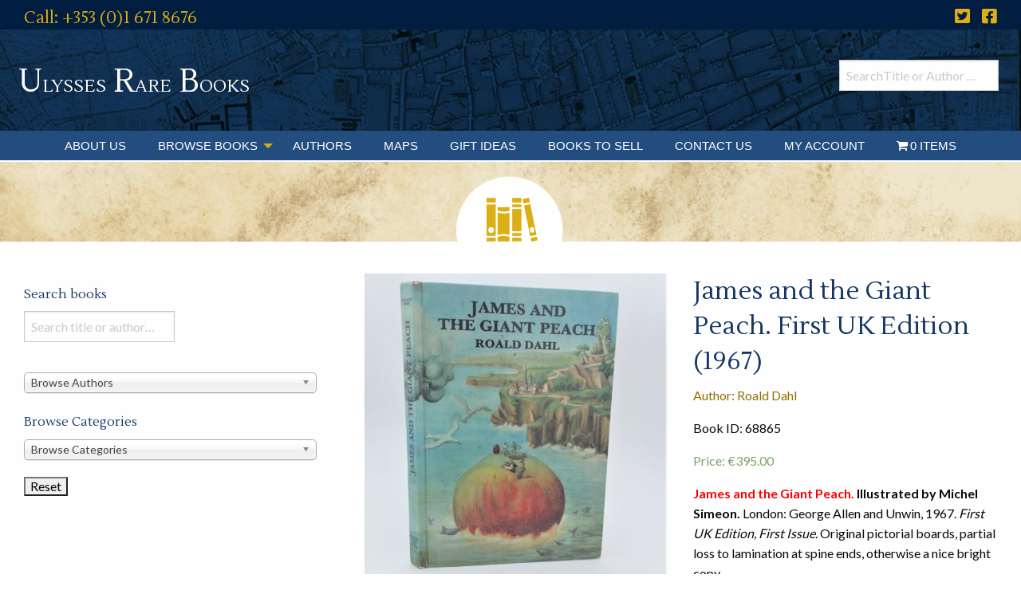

--- FILE ---
content_type: text/html; charset=UTF-8
request_url: https://www.rarebooks.ie/books/english-and-american-literature/james-and-the-giant-peach-1967/
body_size: 30820
content:

<!doctype html>
<script>
  (function(i,s,o,g,r,a,m){i['GoogleAnalyticsObject']=r;i[r]=i[r]||function(){
  (i[r].q=i[r].q||[]).push(arguments)},i[r].l=1*new Date();a=s.createElement(o),
  m=s.getElementsByTagName(o)[0];a.async=1;a.src=g;m.parentNode.insertBefore(a,m)
  })(window,document,'script','//www.google-analytics.com/analytics.js','ga');

  ga('create', 'UA-48455919-1', 'auto');
  ga('send', 'pageview');

</script>
  <html class="no-js"  lang="en-GB">

	<head>
		<meta charset="utf-8">
		
		<!-- Force IE to use the latest rendering engine available -->
		<meta http-equiv="X-UA-Compatible" content="IE=edge">

		<!-- Mobile Meta -->
		<meta name="viewport" content="width=device-width, initial-scale=1.0">
		<meta class="foundation-mq">
		
		<!-- If Site Icon isn't set in customizer -->
					<!-- Icons & Favicons -->
			<link rel="icon" href="https://www.rarebooks.ie/wp-content/themes/ulysses-rare-books/favicon.png">
			<link href="https://www.rarebooks.ie/wp-content/themes/ulysses-rare-books/assets/images/apple-icon-touch.png" rel="apple-touch-icon" />	
	    
		<link rel="pingback" href="">

		<link rel="preconnect" href="https://fonts.gstatic.com">
		<link href="https://fonts.googleapis.com/css2?family=Lato:wght@400;700;900&family=Lustria&display=swap" rel="stylesheet"> 
		<link rel="stylesheet" href="https://pro.fontawesome.com/releases/v5.15.1/css/all.css" integrity="sha384-9ZfPnbegQSumzaE7mks2IYgHoayLtuto3AS6ieArECeaR8nCfliJVuLh/GaQ1gyM" crossorigin="anonymous">
		<meta name='robots' content='index, follow, max-image-preview:large, max-snippet:-1, max-video-preview:-1' />

	<!-- This site is optimized with the Yoast SEO plugin v26.8 - https://yoast.com/product/yoast-seo-wordpress/ -->
	<title>James and the Giant Peach. First UK Edition (1967) - Ulysses Rare Books</title>
	<link rel="canonical" href="https://www.rarebooks.ie/books/english-and-american-literature/james-and-the-giant-peach-1967/" />
	<meta property="og:locale" content="en_GB" />
	<meta property="og:type" content="article" />
	<meta property="og:title" content="James and the Giant Peach. First UK Edition (1967) - Ulysses Rare Books" />
	<meta property="og:description" content="James and the Giant Peach. Illustrated by Michel Simeon. London: George Allen and Unwin, 1967. First UK Edition, First Issue. Original pictorial boards, partial loss to lamination at spine ends, otherwise a nice bright copy.  Roald Dahl&#039;s adventures of James, an orphaned boy forced to live with his cruel aunts. James finds a way out of his bleak existence when he discovers an enormous enchanted peach.  The first edition was published in America in  1961 by Alfred Knopf, featured illustrations by Nancy Ekholm Burkert.  &nbsp;" />
	<meta property="og:url" content="https://www.rarebooks.ie/books/english-and-american-literature/james-and-the-giant-peach-1967/" />
	<meta property="og:site_name" content="Ulysses Rare Books" />
	<meta property="article:modified_time" content="2025-03-07T11:58:15+00:00" />
	<meta property="og:image" content="https://www.rarebooks.ie/wp-content/uploads/2022/09/65398.jpg" />
	<meta property="og:image:width" content="1745" />
	<meta property="og:image:height" content="1745" />
	<meta property="og:image:type" content="image/jpeg" />
	<meta name="twitter:card" content="summary_large_image" />
	<meta name="twitter:label1" content="Estimated reading time" />
	<meta name="twitter:data1" content="1 minute" />
	<script type="application/ld+json" class="yoast-schema-graph">{"@context":"https://schema.org","@graph":[{"@type":"WebPage","@id":"https://www.rarebooks.ie/books/english-and-american-literature/james-and-the-giant-peach-1967/","url":"https://www.rarebooks.ie/books/english-and-american-literature/james-and-the-giant-peach-1967/","name":"James and the Giant Peach. First UK Edition (1967) - Ulysses Rare Books","isPartOf":{"@id":"https://www.rarebooks.ie/#website"},"primaryImageOfPage":{"@id":"https://www.rarebooks.ie/books/english-and-american-literature/james-and-the-giant-peach-1967/#primaryimage"},"image":{"@id":"https://www.rarebooks.ie/books/english-and-american-literature/james-and-the-giant-peach-1967/#primaryimage"},"thumbnailUrl":"https://www.rarebooks.ie/wp-content/uploads/2022/09/65398.jpg","datePublished":"2022-09-15T14:23:38+00:00","dateModified":"2025-03-07T11:58:15+00:00","breadcrumb":{"@id":"https://www.rarebooks.ie/books/english-and-american-literature/james-and-the-giant-peach-1967/#breadcrumb"},"inLanguage":"en-GB","potentialAction":[{"@type":"ReadAction","target":["https://www.rarebooks.ie/books/english-and-american-literature/james-and-the-giant-peach-1967/"]}]},{"@type":"ImageObject","inLanguage":"en-GB","@id":"https://www.rarebooks.ie/books/english-and-american-literature/james-and-the-giant-peach-1967/#primaryimage","url":"https://www.rarebooks.ie/wp-content/uploads/2022/09/65398.jpg","contentUrl":"https://www.rarebooks.ie/wp-content/uploads/2022/09/65398.jpg","width":1745,"height":1745},{"@type":"BreadcrumbList","@id":"https://www.rarebooks.ie/books/english-and-american-literature/james-and-the-giant-peach-1967/#breadcrumb","itemListElement":[{"@type":"ListItem","position":1,"name":"Books","item":"https://www.rarebooks.ie/books/"},{"@type":"ListItem","position":2,"name":"James and the Giant Peach. First UK Edition (1967)"}]},{"@type":"WebSite","@id":"https://www.rarebooks.ie/#website","url":"https://www.rarebooks.ie/","name":"Ulysses Rare Books","description":"Antiquarian and rare book dealer based in Dublin, Ireland","potentialAction":[{"@type":"SearchAction","target":{"@type":"EntryPoint","urlTemplate":"https://www.rarebooks.ie/?s={search_term_string}"},"query-input":{"@type":"PropertyValueSpecification","valueRequired":true,"valueName":"search_term_string"}}],"inLanguage":"en-GB"}]}</script>
	<!-- / Yoast SEO plugin. -->


<link rel='dns-prefetch' href='//cdnjs.cloudflare.com' />
<link rel='dns-prefetch' href='//merchant.revolut.com' />
<link rel='dns-prefetch' href='//pro.fontawesome.com' />
<link rel="alternate" type="application/rss+xml" title="Ulysses Rare Books &raquo; Feed" href="https://www.rarebooks.ie/feed/" />
<link rel="alternate" type="application/rss+xml" title="Ulysses Rare Books &raquo; Comments Feed" href="https://www.rarebooks.ie/comments/feed/" />
<link rel="alternate" title="oEmbed (JSON)" type="application/json+oembed" href="https://www.rarebooks.ie/wp-json/oembed/1.0/embed?url=https%3A%2F%2Fwww.rarebooks.ie%2Fbooks%2Fenglish-and-american-literature%2Fjames-and-the-giant-peach-1967%2F" />
<link rel="alternate" title="oEmbed (XML)" type="text/xml+oembed" href="https://www.rarebooks.ie/wp-json/oembed/1.0/embed?url=https%3A%2F%2Fwww.rarebooks.ie%2Fbooks%2Fenglish-and-american-literature%2Fjames-and-the-giant-peach-1967%2F&#038;format=xml" />
<style id='wp-img-auto-sizes-contain-inline-css' type='text/css'>
img:is([sizes=auto i],[sizes^="auto," i]){contain-intrinsic-size:3000px 1500px}
/*# sourceURL=wp-img-auto-sizes-contain-inline-css */
</style>
<link rel='stylesheet' id='formidable-css' href='https://www.rarebooks.ie/wp-content/plugins/formidable/css/formidableforms.css?ver=1141126' type='text/css' media='all' />
<link rel='stylesheet' id='qlwcdc-pro-css' href='https://www.rarebooks.ie/wp-content/plugins/woocommerce-direct-checkout-pro/assets/frontend/qlwcdc-pro.min.css?ver=3.3.8' type='text/css' media='all' />
<link rel='stylesheet' id='wp-block-library-css' href='https://www.rarebooks.ie/wp-includes/css/dist/block-library/style.min.css?ver=6.9' type='text/css' media='all' />
<style id='global-styles-inline-css' type='text/css'>
:root{--wp--preset--aspect-ratio--square: 1;--wp--preset--aspect-ratio--4-3: 4/3;--wp--preset--aspect-ratio--3-4: 3/4;--wp--preset--aspect-ratio--3-2: 3/2;--wp--preset--aspect-ratio--2-3: 2/3;--wp--preset--aspect-ratio--16-9: 16/9;--wp--preset--aspect-ratio--9-16: 9/16;--wp--preset--color--black: #000000;--wp--preset--color--cyan-bluish-gray: #abb8c3;--wp--preset--color--white: #ffffff;--wp--preset--color--pale-pink: #f78da7;--wp--preset--color--vivid-red: #cf2e2e;--wp--preset--color--luminous-vivid-orange: #ff6900;--wp--preset--color--luminous-vivid-amber: #fcb900;--wp--preset--color--light-green-cyan: #7bdcb5;--wp--preset--color--vivid-green-cyan: #00d084;--wp--preset--color--pale-cyan-blue: #8ed1fc;--wp--preset--color--vivid-cyan-blue: #0693e3;--wp--preset--color--vivid-purple: #9b51e0;--wp--preset--gradient--vivid-cyan-blue-to-vivid-purple: linear-gradient(135deg,rgb(6,147,227) 0%,rgb(155,81,224) 100%);--wp--preset--gradient--light-green-cyan-to-vivid-green-cyan: linear-gradient(135deg,rgb(122,220,180) 0%,rgb(0,208,130) 100%);--wp--preset--gradient--luminous-vivid-amber-to-luminous-vivid-orange: linear-gradient(135deg,rgb(252,185,0) 0%,rgb(255,105,0) 100%);--wp--preset--gradient--luminous-vivid-orange-to-vivid-red: linear-gradient(135deg,rgb(255,105,0) 0%,rgb(207,46,46) 100%);--wp--preset--gradient--very-light-gray-to-cyan-bluish-gray: linear-gradient(135deg,rgb(238,238,238) 0%,rgb(169,184,195) 100%);--wp--preset--gradient--cool-to-warm-spectrum: linear-gradient(135deg,rgb(74,234,220) 0%,rgb(151,120,209) 20%,rgb(207,42,186) 40%,rgb(238,44,130) 60%,rgb(251,105,98) 80%,rgb(254,248,76) 100%);--wp--preset--gradient--blush-light-purple: linear-gradient(135deg,rgb(255,206,236) 0%,rgb(152,150,240) 100%);--wp--preset--gradient--blush-bordeaux: linear-gradient(135deg,rgb(254,205,165) 0%,rgb(254,45,45) 50%,rgb(107,0,62) 100%);--wp--preset--gradient--luminous-dusk: linear-gradient(135deg,rgb(255,203,112) 0%,rgb(199,81,192) 50%,rgb(65,88,208) 100%);--wp--preset--gradient--pale-ocean: linear-gradient(135deg,rgb(255,245,203) 0%,rgb(182,227,212) 50%,rgb(51,167,181) 100%);--wp--preset--gradient--electric-grass: linear-gradient(135deg,rgb(202,248,128) 0%,rgb(113,206,126) 100%);--wp--preset--gradient--midnight: linear-gradient(135deg,rgb(2,3,129) 0%,rgb(40,116,252) 100%);--wp--preset--font-size--small: 13px;--wp--preset--font-size--medium: 20px;--wp--preset--font-size--large: 36px;--wp--preset--font-size--x-large: 42px;--wp--preset--spacing--20: 0.44rem;--wp--preset--spacing--30: 0.67rem;--wp--preset--spacing--40: 1rem;--wp--preset--spacing--50: 1.5rem;--wp--preset--spacing--60: 2.25rem;--wp--preset--spacing--70: 3.38rem;--wp--preset--spacing--80: 5.06rem;--wp--preset--shadow--natural: 6px 6px 9px rgba(0, 0, 0, 0.2);--wp--preset--shadow--deep: 12px 12px 50px rgba(0, 0, 0, 0.4);--wp--preset--shadow--sharp: 6px 6px 0px rgba(0, 0, 0, 0.2);--wp--preset--shadow--outlined: 6px 6px 0px -3px rgb(255, 255, 255), 6px 6px rgb(0, 0, 0);--wp--preset--shadow--crisp: 6px 6px 0px rgb(0, 0, 0);}:where(.is-layout-flex){gap: 0.5em;}:where(.is-layout-grid){gap: 0.5em;}body .is-layout-flex{display: flex;}.is-layout-flex{flex-wrap: wrap;align-items: center;}.is-layout-flex > :is(*, div){margin: 0;}body .is-layout-grid{display: grid;}.is-layout-grid > :is(*, div){margin: 0;}:where(.wp-block-columns.is-layout-flex){gap: 2em;}:where(.wp-block-columns.is-layout-grid){gap: 2em;}:where(.wp-block-post-template.is-layout-flex){gap: 1.25em;}:where(.wp-block-post-template.is-layout-grid){gap: 1.25em;}.has-black-color{color: var(--wp--preset--color--black) !important;}.has-cyan-bluish-gray-color{color: var(--wp--preset--color--cyan-bluish-gray) !important;}.has-white-color{color: var(--wp--preset--color--white) !important;}.has-pale-pink-color{color: var(--wp--preset--color--pale-pink) !important;}.has-vivid-red-color{color: var(--wp--preset--color--vivid-red) !important;}.has-luminous-vivid-orange-color{color: var(--wp--preset--color--luminous-vivid-orange) !important;}.has-luminous-vivid-amber-color{color: var(--wp--preset--color--luminous-vivid-amber) !important;}.has-light-green-cyan-color{color: var(--wp--preset--color--light-green-cyan) !important;}.has-vivid-green-cyan-color{color: var(--wp--preset--color--vivid-green-cyan) !important;}.has-pale-cyan-blue-color{color: var(--wp--preset--color--pale-cyan-blue) !important;}.has-vivid-cyan-blue-color{color: var(--wp--preset--color--vivid-cyan-blue) !important;}.has-vivid-purple-color{color: var(--wp--preset--color--vivid-purple) !important;}.has-black-background-color{background-color: var(--wp--preset--color--black) !important;}.has-cyan-bluish-gray-background-color{background-color: var(--wp--preset--color--cyan-bluish-gray) !important;}.has-white-background-color{background-color: var(--wp--preset--color--white) !important;}.has-pale-pink-background-color{background-color: var(--wp--preset--color--pale-pink) !important;}.has-vivid-red-background-color{background-color: var(--wp--preset--color--vivid-red) !important;}.has-luminous-vivid-orange-background-color{background-color: var(--wp--preset--color--luminous-vivid-orange) !important;}.has-luminous-vivid-amber-background-color{background-color: var(--wp--preset--color--luminous-vivid-amber) !important;}.has-light-green-cyan-background-color{background-color: var(--wp--preset--color--light-green-cyan) !important;}.has-vivid-green-cyan-background-color{background-color: var(--wp--preset--color--vivid-green-cyan) !important;}.has-pale-cyan-blue-background-color{background-color: var(--wp--preset--color--pale-cyan-blue) !important;}.has-vivid-cyan-blue-background-color{background-color: var(--wp--preset--color--vivid-cyan-blue) !important;}.has-vivid-purple-background-color{background-color: var(--wp--preset--color--vivid-purple) !important;}.has-black-border-color{border-color: var(--wp--preset--color--black) !important;}.has-cyan-bluish-gray-border-color{border-color: var(--wp--preset--color--cyan-bluish-gray) !important;}.has-white-border-color{border-color: var(--wp--preset--color--white) !important;}.has-pale-pink-border-color{border-color: var(--wp--preset--color--pale-pink) !important;}.has-vivid-red-border-color{border-color: var(--wp--preset--color--vivid-red) !important;}.has-luminous-vivid-orange-border-color{border-color: var(--wp--preset--color--luminous-vivid-orange) !important;}.has-luminous-vivid-amber-border-color{border-color: var(--wp--preset--color--luminous-vivid-amber) !important;}.has-light-green-cyan-border-color{border-color: var(--wp--preset--color--light-green-cyan) !important;}.has-vivid-green-cyan-border-color{border-color: var(--wp--preset--color--vivid-green-cyan) !important;}.has-pale-cyan-blue-border-color{border-color: var(--wp--preset--color--pale-cyan-blue) !important;}.has-vivid-cyan-blue-border-color{border-color: var(--wp--preset--color--vivid-cyan-blue) !important;}.has-vivid-purple-border-color{border-color: var(--wp--preset--color--vivid-purple) !important;}.has-vivid-cyan-blue-to-vivid-purple-gradient-background{background: var(--wp--preset--gradient--vivid-cyan-blue-to-vivid-purple) !important;}.has-light-green-cyan-to-vivid-green-cyan-gradient-background{background: var(--wp--preset--gradient--light-green-cyan-to-vivid-green-cyan) !important;}.has-luminous-vivid-amber-to-luminous-vivid-orange-gradient-background{background: var(--wp--preset--gradient--luminous-vivid-amber-to-luminous-vivid-orange) !important;}.has-luminous-vivid-orange-to-vivid-red-gradient-background{background: var(--wp--preset--gradient--luminous-vivid-orange-to-vivid-red) !important;}.has-very-light-gray-to-cyan-bluish-gray-gradient-background{background: var(--wp--preset--gradient--very-light-gray-to-cyan-bluish-gray) !important;}.has-cool-to-warm-spectrum-gradient-background{background: var(--wp--preset--gradient--cool-to-warm-spectrum) !important;}.has-blush-light-purple-gradient-background{background: var(--wp--preset--gradient--blush-light-purple) !important;}.has-blush-bordeaux-gradient-background{background: var(--wp--preset--gradient--blush-bordeaux) !important;}.has-luminous-dusk-gradient-background{background: var(--wp--preset--gradient--luminous-dusk) !important;}.has-pale-ocean-gradient-background{background: var(--wp--preset--gradient--pale-ocean) !important;}.has-electric-grass-gradient-background{background: var(--wp--preset--gradient--electric-grass) !important;}.has-midnight-gradient-background{background: var(--wp--preset--gradient--midnight) !important;}.has-small-font-size{font-size: var(--wp--preset--font-size--small) !important;}.has-medium-font-size{font-size: var(--wp--preset--font-size--medium) !important;}.has-large-font-size{font-size: var(--wp--preset--font-size--large) !important;}.has-x-large-font-size{font-size: var(--wp--preset--font-size--x-large) !important;}
/*# sourceURL=global-styles-inline-css */
</style>

<style id='classic-theme-styles-inline-css' type='text/css'>
/*! This file is auto-generated */
.wp-block-button__link{color:#fff;background-color:#32373c;border-radius:9999px;box-shadow:none;text-decoration:none;padding:calc(.667em + 2px) calc(1.333em + 2px);font-size:1.125em}.wp-block-file__button{background:#32373c;color:#fff;text-decoration:none}
/*# sourceURL=/wp-includes/css/classic-themes.min.css */
</style>
<style id='font-awesome-svg-styles-default-inline-css' type='text/css'>
.svg-inline--fa {
  display: inline-block;
  height: 1em;
  overflow: visible;
  vertical-align: -.125em;
}
/*# sourceURL=font-awesome-svg-styles-default-inline-css */
</style>
<link rel='stylesheet' id='font-awesome-svg-styles-css' href='https://www.rarebooks.ie/wp-content/uploads/font-awesome/v5.15.1/css/svg-with-js.css' type='text/css' media='all' />
<style id='font-awesome-svg-styles-inline-css' type='text/css'>
   .wp-block-font-awesome-icon svg::before,
   .wp-rich-text-font-awesome-icon svg::before {content: unset;}
/*# sourceURL=font-awesome-svg-styles-inline-css */
</style>
<link rel='stylesheet' id='responsive-slick-slider-css' href='https://www.rarebooks.ie/wp-content/plugins/responsive-slick-slider/public/css/responsive-slick-slider-public.css?ver=1.5.1' type='text/css' media='all' />
<link rel='stylesheet' id='slick-css' href='https://www.rarebooks.ie/wp-content/plugins/responsive-slick-slider/public/css/slick.css?ver=1.5.1' type='text/css' media='all' />
<link rel='stylesheet' id='photoswipe-css' href='https://www.rarebooks.ie/wp-content/plugins/woocommerce/assets/css/photoswipe/photoswipe.min.css?ver=10.4.3' type='text/css' media='all' />
<link rel='stylesheet' id='photoswipe-default-skin-css' href='https://www.rarebooks.ie/wp-content/plugins/woocommerce/assets/css/photoswipe/default-skin/default-skin.min.css?ver=10.4.3' type='text/css' media='all' />
<link rel='stylesheet' id='woocommerce-layout-css' href='https://www.rarebooks.ie/wp-content/plugins/woocommerce/assets/css/woocommerce-layout.css?ver=10.4.3' type='text/css' media='all' />
<link rel='stylesheet' id='woocommerce-smallscreen-css' href='https://www.rarebooks.ie/wp-content/plugins/woocommerce/assets/css/woocommerce-smallscreen.css?ver=10.4.3' type='text/css' media='only screen and (max-width: 768px)' />
<link rel='stylesheet' id='woocommerce-general-css' href='https://www.rarebooks.ie/wp-content/plugins/woocommerce/assets/css/woocommerce.css?ver=10.4.3' type='text/css' media='all' />
<style id='woocommerce-inline-inline-css' type='text/css'>
.woocommerce form .form-row .required { visibility: visible; }
/*# sourceURL=woocommerce-inline-inline-css */
</style>
<link rel='stylesheet' id='wpmenucart-icons-css' href='https://www.rarebooks.ie/wp-content/plugins/wp-menu-cart/assets/css/wpmenucart-icons.min.css?ver=2.14.12' type='text/css' media='all' />
<style id='wpmenucart-icons-inline-css' type='text/css'>
@font-face{font-family:WPMenuCart;src:url(https://www.rarebooks.ie/wp-content/plugins/wp-menu-cart/assets/fonts/WPMenuCart.eot);src:url(https://www.rarebooks.ie/wp-content/plugins/wp-menu-cart/assets/fonts/WPMenuCart.eot?#iefix) format('embedded-opentype'),url(https://www.rarebooks.ie/wp-content/plugins/wp-menu-cart/assets/fonts/WPMenuCart.woff2) format('woff2'),url(https://www.rarebooks.ie/wp-content/plugins/wp-menu-cart/assets/fonts/WPMenuCart.woff) format('woff'),url(https://www.rarebooks.ie/wp-content/plugins/wp-menu-cart/assets/fonts/WPMenuCart.ttf) format('truetype'),url(https://www.rarebooks.ie/wp-content/plugins/wp-menu-cart/assets/fonts/WPMenuCart.svg#WPMenuCart) format('svg');font-weight:400;font-style:normal;font-display:swap}
/*# sourceURL=wpmenucart-icons-inline-css */
</style>
<link rel='stylesheet' id='wpmenucart-css' href='https://www.rarebooks.ie/wp-content/plugins/wp-menu-cart/assets/css/wpmenucart-main.min.css?ver=2.14.12' type='text/css' media='all' />
<link rel='stylesheet' id='search-filter-plugin-styles-css' href='https://www.rarebooks.ie/wp-content/plugins/search-filter-pro/public/assets/css/search-filter.min.css?ver=2.5.21' type='text/css' media='all' />
<link rel='stylesheet' id='wpb-wiz-fancybox-css-css' href='https://www.rarebooks.ie/wp-content/plugins/woocommerce-image-zoom/assets/css/jquery.fancybox.min.css?ver=3.0' type='text/css' media='all' />
<link rel='stylesheet' id='wpb-wiz-main-css-css' href='https://www.rarebooks.ie/wp-content/plugins/woocommerce-image-zoom/assets/css/main.css?ver=1.0' type='text/css' media='all' />
<link rel='stylesheet' id='wpb_wps_main_style-css' href='https://www.rarebooks.ie/wp-content/plugins/wpb-woo-product-slider-pro/inc/../css/main.min.css?ver=1.0' type='text/css' media='' />
<style id='wpb_wps_main_style-inline-css' type='text/css'>

		/* Ben Box */
		.wpb_slider_area .ben-box .item {
			border-color: #ccc;
		}
		.wpb_slider_area .ben-box .item:hover {
			border-color: #dbaf15;
		}
		.ben-box figcaption h3.wpb_product_title a {
			color: #111		}
		.ben-box figcaption h3.wpb_product_title a:hover {
			color: #dbaf15		}
		.wpb_slider_area.theme-ben-box .price {
			color: #8f7005		}
		.wpb_woo_slider.ben-box .wpb_cart_button a.button {
			color: #b3abab!important;
			border-color: #b3abab;
					}
		.wpb_woo_slider.ben-box .wpb_cart_button a.button:hover {
			color: #dbaf15!important;
			border-color: #dbaf15;
					}
				.wpb_woo_slider.ben-box span.onsale, 
		.woocommerce .wpb_woo_slider.ben-box span.onsale,
		.wpb_slider_area.theme-ben-box .wpb_woo_slider .stock,
	    .woocommerce .wpb_slider_area.theme-ben-box .wpb_woo_slider .stock {
			background-color: #dbaf15;
		}

		/* Hover */
		.wpb_slider_area .grid figcaption {
			background-color: rgba(0,0,0,0.5);
		}
		.wpb_slider_area .grid figcaption h3 a {
			color: #fff!important;
		}
		.wpb_slider_area .grid figcaption h3 a:hover {
			color: #f65b47!important;
		}
		.wpb_slider_area.theme-grid .price {
			color: #f65b47		}
		.wpb_woo_slider.grid .wpb_cart_button a.button {
			color: #fff!important;
			border-color: #fff!important;
					}
		.wpb_woo_slider.grid .wpb_cart_button a.button:hover {
			color: #f65b47!important;
			border-color: #f65b47!important;
					}
		.wpb_woo_slider.grid span.onsale, 
		.woocommerce .wpb_woo_slider.grid span.onsale,
		.wpb_slider_area.theme-grid .wpb_woo_slider .stock,
		.woocommerce .wpb_slider_area.theme-grid .wpb_woo_slider .stock {
			background-color: #f65b47;
		}

		/* fashion theme */
		.wpb_slider_area .fashion figcaption h3 a {
			color: #9f9f9f;
		}
				.wpb_slider_area.theme-fashion .price {
			color: #3e7cb4		}
		.wpb_woo_slider.fashion .wpb_cart_button a.button {
			color: #fff!important;
			background-color: #3e7cb4!important;
		}
		.wpb_woo_slider.fashion .wpb_cart_button a.button:hover {
			color: #fff;
			background-color: #444;
		}
				.wpb_woo_slider.fashion span.onsale, 
		.woocommerce .wpb_woo_slider.fashion span.onsale,
		.wpb_slider_area.theme-fashion .wpb_woo_slider .stock,
		.woocommerce .wpb_slider_area.theme-fashion .wpb_woo_slider .stock {
			background-color: #3e7cb4;
		}

		/* black */
		.wpb_slider_area .black .wpb_wps_slider_caption h3 a {
			color: #252525;
		}
		.wpb_slider_area .black .wpb_wps_slider_caption h3 a:hover {
			color: #EA2C58;
		}
		.wpb_slider_area.theme-black .price {
			color: #4a4a4a		}
		.wpb_slider_area.theme-black  .wpb_woo_slider .star-rating span {
			color: #EA2C58;
		}
		.wpb_slider_area.theme-black .wpb_woo_slider.black .wpb_cart_button a.button {
			color: #fff;
			background: #252525;
		}
		.wpb_slider_area.theme-black .wpb_woo_slider.black .wpb_cart_button a.button:hover {
			color: #fff;
			background: #EA2C58;
		}
		.wpb_slider_area.theme-black figcaption > .wpb-wps-button-group a {
			color: #fff;
			background: #EA2C58;
		}
		.wpb_slider_area.theme-black figcaption > .wpb-wps-button-group a:hover {
			color: #fff;
			background: #666666;
		}
		.wpb_slider_area.theme-black .wpb_woo_slider.black span.onsale, 
		.woocommerce .wpb_woo_slider.black span.onsale,
		.wpb_slider_area.theme-black .wpb_woo_slider .stock, 
		.woocommerce .wpb_slider_area.theme-black .wpb_woo_slider .stock {
			background-color: #EA2C58;
		}

		/* jupiter */
		.wpb_slider_area .jupiter .wpb_wps_slider_caption h3 a {
			color: #252525;
		}
				.wpb_slider_area.theme-jupiter .price {
			color: #4a4a4a		}
		.wpb_slider_area.theme-jupiter  .wpb_woo_slider .star-rating span {
			color: #EA2C58;
		}
		.wpb_woo_slider.jupiter .wpb_cart_button a.button,
		.wpb_slider_area.theme-jupiter figcaption > .wpb-wps-button-group a, 
		.wpb_slider_area.theme-jupiter .wpb-wps-button-group .wpb_wl_btn_auto_off a.wpb_wl_preview, 
		.wpb_slider_area.theme-jupiter .wpb_woo_slider figcaption a.yith-wcqv-button.button,
		.wpb_slider_area.theme-jupiter figcaption > .wpb-wps-button-group .wpb_wl_preview_area .wpb_wl_preview {
			color: #fff;
			background: #252525;
		}
		.wpb_woo_slider.jupiter .wpb_cart_button a.button:hover,
		.wpb_slider_area.theme-jupiter figcaption > .wpb-wps-button-group a:hover, 
		.wpb_slider_area.theme-jupiter .wpb-wps-button-group .wpb_wl_btn_auto_off a.wpb_wl_preview:hover, 
		.wpb_slider_area.theme-jupiter .wpb_woo_slider figcaption a.yith-wcqv-button.button:hover,
		.wpb_slider_area.theme-jupiter figcaption > .wpb-wps-button-group .wpb_wl_preview_area .wpb_wl_preview:hover {
			color: #fff;
			background: #EA2C58;
		}
		.wpb_woo_slider.jupiter span.onsale, 
		.woocommerce .wpb_woo_slider.jupiter span.onsale,
		.wpb_slider_area.theme-jupiter .wpb_woo_slider .stock,
		.woocommerce .wpb_slider_area.theme-jupiter .wpb_woo_slider .stock {
			background-color: #666;
		}

		/* mars */
		.wpb_slider_area.theme-mars figure > a.wpb_pro_img_url:before {
			background-color: rgba(51,51,51,.3);
		}
		.wpb_slider_area.theme-mars .wpb_woo_slider.mars .wpb_cart_button a.button {
			color: #333;
			background-color: #fff;
		}
		.wpb_slider_area.theme-mars .wpb_woo_slider.mars .wpb_cart_button a.button:hover {
			color: #fff;
			background-color: #333;
		}
		.wpb_slider_area.theme-mars figcaption > .wpb-wps-button-group a, 
		.wpb_slider_area.theme-mars .wpb-wps-button-group .wpb_wl_btn_auto_off a.wpb_wl_preview, 
		.wpb_slider_area.theme-mars .wpb_woo_slider figcaption a.yith-wcqv-button.button,
		.wpb_slider_area.theme-mars .wpb-wps-button-group .wpb_wl_btn_auto_on .wpb_wl_preview {
			color: #fff;
			background: #333;
		}
		.wpb_slider_area.theme-mars figcaption > .wpb-wps-button-group a:hover, 
		.wpb_slider_area.theme-mars .wpb-wps-button-group .wpb_wl_btn_auto_off a.wpb_wl_preview:hover, 
		.wpb_slider_area.theme-mars .wpb_woo_slider figcaption a.yith-wcqv-button.button:hover,
		.wpb_slider_area.theme-mars .wpb-wps-button-group .wpb_wl_btn_auto_on .wpb_wl_preview:hover {
			color: #fff;
			background: #666;
		}
		.wpb_slider_area.theme-mars .wpb_woo_slider.mars span.onsale, .woocommerce .wpb_slider_area.theme-mars .wpb_woo_slider.mars span.onsale {
			background-color: #333;
		}

		/* Material Design */
		.wpb_slider_area .material_design figcaption a.button, .wpb_slider_area .material_design figcaption .added_to_cart {
			background: #ff5c00!important;
		}
		.wpb_slider_area.theme-material_design .wpb_wl_preview_area.wpb_wl_preview_area_fixed.wpb_wl_btn_auto_on .wpb_wl_preview:hover, .wpb_slider_area.theme-material_design .wpb_woo_slider a.yith-wcqv-button.button:hover, .wpb_slider_area.theme-material_design .yith-wcwl-wishlistexistsbrowse.show > a:hover, .wpb_slider_area.theme-material_design .yith-wcwl-add-button.show > a:hover, .wpb_slider_area.theme-material_design a.yith-wcqv-button:hover, .wpb_slider_area.theme-material_design a.compare:hover, .wpb_slider_area.theme-material_design .yith-wcwl-wishlistaddedbrowse.show a:hover, .wpb_slider_area.theme-material_design .yith-wcwl-add-button a:hover {
			background: #ff5c00;
		}
		.wpb_slider_area .material_design .price > ins .woocommerce-Price-amount, .wpb_slider_area .material_design .price > .woocommerce-Price-amount, .wpb_slider_area .material_design .price{
			color: #ff5c00;
		}
		.wpb-wps-onsale-style .wpb_woo_slider.material_design span.onsale, .woocommerce .wpb-wps-onsale-style .wpb_woo_slider.material_design span.onsale,
		.wpb-wps-onsale-style .wpb_woo_slider.material_design .stock, .woocommerce .wpb-wps-onsale-style .wpb_woo_slider.material_design .stock,
		.wpb_slider_area.theme-material_design .owl-theme .owl-nav [class*=owl-] {
			background: #63c54c;
		}


		/* Rating */
		.wpb_woo_slider .star-rating span {
		    color: #f7a308;
		}
		.wpb_slider_area .owl-theme .owl-nav [class*=owl-] {
			background: #f7a308;
			border-color: #f7a308;
		}
		.wpb_slider_area .owl-theme .owl-dots .owl-dot.active span {
			background: #303030;
		}
		.wpb_slider_area .owl-theme .owl-dots .owl-dot span {
			border-color: #303030;
		}
		.wpb_slider_area .owl-theme .owl-nav [class*=owl-] i {
		    color:#303030;
		}

				
		
/*# sourceURL=wpb_wps_main_style-inline-css */
</style>
<link rel='stylesheet' id='photoswipe-css-css' href='https://cdnjs.cloudflare.com/ajax/libs/photoswipe/5.3.6/photoswipe.min.css?ver=5.3.6' type='text/css' media='all' />
<link rel='stylesheet' id='font-awesome-official-css' href='https://pro.fontawesome.com/releases/v5.15.1/css/all.css' type='text/css' media='all' integrity="sha384-9ZfPnbegQSumzaE7mks2IYgHoayLtuto3AS6ieArECeaR8nCfliJVuLh/GaQ1gyM" crossorigin="anonymous" />
<link rel='stylesheet' id='revolut-custom-style-css' href='https://www.rarebooks.ie/wp-content/plugins/revolut-gateway-for-woocommerce/assets/css/style.css?ver=4.22.0' type='text/css' media='all' />
<link rel='stylesheet' id='site-css-css' href='https://www.rarebooks.ie/wp-content/themes/ulysses-rare-books/assets/styles/style.css?ver=1621976354' type='text/css' media='all' />
<link rel='stylesheet' id='gpls_woo_rfq_css-css' href='https://www.rarebooks.ie/wp-content/plugins/woo-rfq-for-woocommerce/gpls_assets/css/gpls_woo_rfq.css?ver=88497' type='text/css' media='all' />
<link rel='stylesheet' id='font-awesome-official-v4shim-css' href='https://pro.fontawesome.com/releases/v5.15.1/css/v4-shims.css' type='text/css' media='all' integrity="sha384-r35xeRHwDKxzFjeApFdZuwo9D/nV4p0BPL4BxIVmsyKQGWWBaxG59Gr/9x7IfVog" crossorigin="anonymous" />
<style id='font-awesome-official-v4shim-inline-css' type='text/css'>
@font-face {
font-family: "FontAwesome";
font-display: block;
src: url("https://pro.fontawesome.com/releases/v5.15.1/webfonts/fa-brands-400.eot"),
		url("https://pro.fontawesome.com/releases/v5.15.1/webfonts/fa-brands-400.eot?#iefix") format("embedded-opentype"),
		url("https://pro.fontawesome.com/releases/v5.15.1/webfonts/fa-brands-400.woff2") format("woff2"),
		url("https://pro.fontawesome.com/releases/v5.15.1/webfonts/fa-brands-400.woff") format("woff"),
		url("https://pro.fontawesome.com/releases/v5.15.1/webfonts/fa-brands-400.ttf") format("truetype"),
		url("https://pro.fontawesome.com/releases/v5.15.1/webfonts/fa-brands-400.svg#fontawesome") format("svg");
}

@font-face {
font-family: "FontAwesome";
font-display: block;
src: url("https://pro.fontawesome.com/releases/v5.15.1/webfonts/fa-solid-900.eot"),
		url("https://pro.fontawesome.com/releases/v5.15.1/webfonts/fa-solid-900.eot?#iefix") format("embedded-opentype"),
		url("https://pro.fontawesome.com/releases/v5.15.1/webfonts/fa-solid-900.woff2") format("woff2"),
		url("https://pro.fontawesome.com/releases/v5.15.1/webfonts/fa-solid-900.woff") format("woff"),
		url("https://pro.fontawesome.com/releases/v5.15.1/webfonts/fa-solid-900.ttf") format("truetype"),
		url("https://pro.fontawesome.com/releases/v5.15.1/webfonts/fa-solid-900.svg#fontawesome") format("svg");
}

@font-face {
font-family: "FontAwesome";
font-display: block;
src: url("https://pro.fontawesome.com/releases/v5.15.1/webfonts/fa-regular-400.eot"),
		url("https://pro.fontawesome.com/releases/v5.15.1/webfonts/fa-regular-400.eot?#iefix") format("embedded-opentype"),
		url("https://pro.fontawesome.com/releases/v5.15.1/webfonts/fa-regular-400.woff2") format("woff2"),
		url("https://pro.fontawesome.com/releases/v5.15.1/webfonts/fa-regular-400.woff") format("woff"),
		url("https://pro.fontawesome.com/releases/v5.15.1/webfonts/fa-regular-400.ttf") format("truetype"),
		url("https://pro.fontawesome.com/releases/v5.15.1/webfonts/fa-regular-400.svg#fontawesome") format("svg");
unicode-range: U+F004-F005,U+F007,U+F017,U+F022,U+F024,U+F02E,U+F03E,U+F044,U+F057-F059,U+F06E,U+F070,U+F075,U+F07B-F07C,U+F080,U+F086,U+F089,U+F094,U+F09D,U+F0A0,U+F0A4-F0A7,U+F0C5,U+F0C7-F0C8,U+F0E0,U+F0EB,U+F0F3,U+F0F8,U+F0FE,U+F111,U+F118-F11A,U+F11C,U+F133,U+F144,U+F146,U+F14A,U+F14D-F14E,U+F150-F152,U+F15B-F15C,U+F164-F165,U+F185-F186,U+F191-F192,U+F1AD,U+F1C1-F1C9,U+F1CD,U+F1D8,U+F1E3,U+F1EA,U+F1F6,U+F1F9,U+F20A,U+F247-F249,U+F24D,U+F254-F25B,U+F25D,U+F267,U+F271-F274,U+F279,U+F28B,U+F28D,U+F2B5-F2B6,U+F2B9,U+F2BB,U+F2BD,U+F2C1-F2C2,U+F2D0,U+F2D2,U+F2DC,U+F2ED,U+F328,U+F358-F35B,U+F3A5,U+F3D1,U+F410,U+F4AD;
}
/*# sourceURL=font-awesome-official-v4shim-inline-css */
</style>
<script type="text/template" id="tmpl-variation-template">
	<div class="woocommerce-variation-description">{{{ data.variation.variation_description }}}</div>
	<div class="woocommerce-variation-price">{{{ data.variation.price_html }}}</div>
	<div class="woocommerce-variation-availability">{{{ data.variation.availability_html }}}</div>
</script>
<script type="text/template" id="tmpl-unavailable-variation-template">
	<p role="alert">Sorry, this product is unavailable. Please choose a different combination.</p>
</script>
<script type="text/javascript" src="https://www.rarebooks.ie/wp-includes/js/jquery/jquery.min.js?ver=3.7.1" id="jquery-core-js"></script>
<script type="text/javascript" src="https://www.rarebooks.ie/wp-includes/js/jquery/jquery-migrate.min.js?ver=3.4.1" id="jquery-migrate-js"></script>
<script type="text/javascript" src="https://www.rarebooks.ie/wp-includes/js/underscore.min.js?ver=1.13.7" id="underscore-js"></script>
<script type="text/javascript" id="wp-util-js-extra">
/* <![CDATA[ */
var _wpUtilSettings = {"ajax":{"url":"/wp-admin/admin-ajax.php"}};
//# sourceURL=wp-util-js-extra
/* ]]> */
</script>
<script type="text/javascript" src="https://www.rarebooks.ie/wp-includes/js/wp-util.min.js?ver=6.9" id="wp-util-js"></script>
<script type="text/javascript" src="https://www.rarebooks.ie/wp-content/plugins/woocommerce/assets/js/jquery-blockui/jquery.blockUI.min.js?ver=2.7.0-wc.10.4.3" id="wc-jquery-blockui-js" data-wp-strategy="defer"></script>
<script type="text/javascript" id="wc-add-to-cart-variation-js-extra">
/* <![CDATA[ */
var wc_add_to_cart_variation_params = {"wc_ajax_url":"/?wc-ajax=%%endpoint%%","i18n_no_matching_variations_text":"Sorry, no products matched your selection. Please choose a different combination.","i18n_make_a_selection_text":"Please select some product options before adding this product to your basket.","i18n_unavailable_text":"Sorry, this product is unavailable. Please choose a different combination.","i18n_reset_alert_text":"Your selection has been reset. Please select some product options before adding this product to your cart."};
//# sourceURL=wc-add-to-cart-variation-js-extra
/* ]]> */
</script>
<script type="text/javascript" src="https://www.rarebooks.ie/wp-content/plugins/woocommerce/assets/js/frontend/add-to-cart-variation.min.js?ver=10.4.3" id="wc-add-to-cart-variation-js" data-wp-strategy="defer"></script>
<script type="text/javascript" id="qlwcdc-pro-js-extra">
/* <![CDATA[ */
var qlwcdc = {"nonce":"29ab504fde","delay":"200","timeout":null};
//# sourceURL=qlwcdc-pro-js-extra
/* ]]> */
</script>
<script type="text/javascript" src="https://www.rarebooks.ie/wp-content/plugins/woocommerce-direct-checkout-pro/assets/frontend/qlwcdc-pro.min.js?ver=3.3.8" id="qlwcdc-pro-js"></script>
<script type="text/javascript" src="https://www.rarebooks.ie/wp-content/plugins/responsive-slick-slider/public/js/responsive-slick-slider-public.js?ver=1.5.1" id="responsive-slick-slider-js"></script>
<script type="text/javascript" src="https://www.rarebooks.ie/wp-content/plugins/responsive-slick-slider/public/js/slick.min.js?ver=1.5.1" id="slick-js"></script>
<script type="text/javascript" src="https://www.rarebooks.ie/wp-content/plugins/woocommerce/assets/js/photoswipe/photoswipe.min.js?ver=4.1.1-wc.10.4.3" id="wc-photoswipe-js" data-wp-strategy="defer"></script>
<script type="text/javascript" src="https://www.rarebooks.ie/wp-content/plugins/woocommerce/assets/js/photoswipe/photoswipe-ui-default.min.js?ver=4.1.1-wc.10.4.3" id="wc-photoswipe-ui-default-js" defer="defer" data-wp-strategy="defer"></script>
<script type="text/javascript" id="wc-single-product-js-extra">
/* <![CDATA[ */
var wc_single_product_params = {"i18n_required_rating_text":"Please select a rating","i18n_rating_options":["1 of 5 stars","2 of 5 stars","3 of 5 stars","4 of 5 stars","5 of 5 stars"],"i18n_product_gallery_trigger_text":"View full-screen image gallery","review_rating_required":"yes","flexslider":{"rtl":false,"animation":"slide","smoothHeight":true,"directionNav":false,"controlNav":"thumbnails","slideshow":false,"animationSpeed":500,"animationLoop":false,"allowOneSlide":false},"zoom_enabled":"","zoom_options":[],"photoswipe_enabled":"1","photoswipe_options":{"shareEl":false,"closeOnScroll":false,"history":false,"hideAnimationDuration":0,"showAnimationDuration":0},"flexslider_enabled":""};
//# sourceURL=wc-single-product-js-extra
/* ]]> */
</script>
<script type="text/javascript" src="https://www.rarebooks.ie/wp-content/plugins/woocommerce/assets/js/frontend/single-product.min.js?ver=10.4.3" id="wc-single-product-js" defer="defer" data-wp-strategy="defer"></script>
<script type="text/javascript" src="https://www.rarebooks.ie/wp-content/plugins/woocommerce/assets/js/js-cookie/js.cookie.min.js?ver=2.1.4-wc.10.4.3" id="wc-js-cookie-js" defer="defer" data-wp-strategy="defer"></script>
<script type="text/javascript" id="woocommerce-js-extra">
/* <![CDATA[ */
var woocommerce_params = {"ajax_url":"/wp-admin/admin-ajax.php","wc_ajax_url":"/?wc-ajax=%%endpoint%%","i18n_password_show":"Show password","i18n_password_hide":"Hide password"};
//# sourceURL=woocommerce-js-extra
/* ]]> */
</script>
<script type="text/javascript" src="https://www.rarebooks.ie/wp-content/plugins/woocommerce/assets/js/frontend/woocommerce.min.js?ver=10.4.3" id="woocommerce-js" defer="defer" data-wp-strategy="defer"></script>
<script type="text/javascript" id="woocommerce-tokenization-form-js-extra">
/* <![CDATA[ */
var wc_tokenization_form_params = {"is_registration_required":"","is_logged_in":""};
//# sourceURL=woocommerce-tokenization-form-js-extra
/* ]]> */
</script>
<script type="text/javascript" src="https://www.rarebooks.ie/wp-content/plugins/woocommerce/assets/js/frontend/tokenization-form.min.js?ver=10.4.3" id="woocommerce-tokenization-form-js"></script>
<link rel="https://api.w.org/" href="https://www.rarebooks.ie/wp-json/" /><link rel="alternate" title="JSON" type="application/json" href="https://www.rarebooks.ie/wp-json/wp/v2/product/27307" /><link rel='shortlink' href='https://www.rarebooks.ie/?p=27307' />
<script src="https://www.youtube.com/iframe_api"></script><script>document.documentElement.className += " js";</script>
	<noscript><style>.woocommerce-product-gallery{ opacity: 1 !important; }</style></noscript>
	<!-- WooCommerce Colors -->
<style type="text/css">
p.demo_store{background-color:#dbaf15;color:#000;}.woocommerce small.note{color:#555;}.woocommerce .woocommerce-breadcrumb{color:#555;}.woocommerce .woocommerce-breadcrumb a{color:#555;}.woocommerce div.product span.price,.woocommerce div.product p.price{color:#77a464;}.woocommerce div.product .stock{color:#77a464;}.woocommerce span.onsale{background-color:#77a464;color:#fff;}.woocommerce ul.products li.product .price{color:#77a464;}.woocommerce ul.products li.product .price .from{color:rgba(132, 132, 132, 0.5);}.woocommerce nav.woocommerce-pagination ul{border:1px solid #0b203a;}.woocommerce nav.woocommerce-pagination ul li{border-right:1px solid #0b203a;}.woocommerce nav.woocommerce-pagination ul li span.current,.woocommerce nav.woocommerce-pagination ul li a:hover,.woocommerce nav.woocommerce-pagination ul li a:focus{background:#133765;color:#000;}.woocommerce a.button,.woocommerce button.button,.woocommerce input.button,.woocommerce #respond input#submit{color:#c0d2ea;background-color:#133765;}.woocommerce a.button:hover,.woocommerce button.button:hover,.woocommerce input.button:hover,.woocommerce #respond input#submit:hover{background-color:#022654;color:#c0d2ea;}.woocommerce a.button.alt,.woocommerce button.button.alt,.woocommerce input.button.alt,.woocommerce #respond input#submit.alt{background-color:#dbaf15;color:#000;}.woocommerce a.button.alt:hover,.woocommerce button.button.alt:hover,.woocommerce input.button.alt:hover,.woocommerce #respond input#submit.alt:hover{background-color:#ca9e04;color:#000;}.woocommerce a.button.alt.disabled,.woocommerce button.button.alt.disabled,.woocommerce input.button.alt.disabled,.woocommerce #respond input#submit.alt.disabled,.woocommerce a.button.alt:disabled,.woocommerce button.button.alt:disabled,.woocommerce input.button.alt:disabled,.woocommerce #respond input#submit.alt:disabled,.woocommerce a.button.alt:disabled[disabled],.woocommerce button.button.alt:disabled[disabled],.woocommerce input.button.alt:disabled[disabled],.woocommerce #respond input#submit.alt:disabled[disabled],.woocommerce a.button.alt.disabled:hover,.woocommerce button.button.alt.disabled:hover,.woocommerce input.button.alt.disabled:hover,.woocommerce #respond input#submit.alt.disabled:hover,.woocommerce a.button.alt:disabled:hover,.woocommerce button.button.alt:disabled:hover,.woocommerce input.button.alt:disabled:hover,.woocommerce #respond input#submit.alt:disabled:hover,.woocommerce a.button.alt:disabled[disabled]:hover,.woocommerce button.button.alt:disabled[disabled]:hover,.woocommerce input.button.alt:disabled[disabled]:hover,.woocommerce #respond input#submit.alt:disabled[disabled]:hover{background-color:#dbaf15;color:#000;}.woocommerce a.button:disabled:hover,.woocommerce button.button:disabled:hover,.woocommerce input.button:disabled:hover,.woocommerce #respond input#submit:disabled:hover,.woocommerce a.button.disabled:hover,.woocommerce button.button.disabled:hover,.woocommerce input.button.disabled:hover,.woocommerce #respond input#submit.disabled:hover,.woocommerce a.button:disabled[disabled]:hover,.woocommerce button.button:disabled[disabled]:hover,.woocommerce input.button:disabled[disabled]:hover,.woocommerce #respond input#submit:disabled[disabled]:hover{background-color:#133765;}.woocommerce #reviews h2 small{color:#555;}.woocommerce #reviews h2 small a{color:#555;}.woocommerce #reviews #comments ol.commentlist li .meta{color:#555;}.woocommerce #reviews #comments ol.commentlist li img.avatar{background:#133765;border:1px solid #113058;}.woocommerce #reviews #comments ol.commentlist li .comment-text{border:1px solid #113058;}.woocommerce #reviews #comments ol.commentlist #respond{border:1px solid #113058;}.woocommerce .star-rating:before{color:#0b203a;}.woocommerce.widget_shopping_cart .total,.woocommerce .widget_shopping_cart .total{border-top:3px double #133765;}.woocommerce form.login,.woocommerce form.checkout_coupon,.woocommerce form.register{border:1px solid #0b203a;}.woocommerce .order_details li{border-right:1px dashed #0b203a;}.woocommerce .widget_price_filter .ui-slider .ui-slider-handle{background-color:#dbaf15;}.woocommerce .widget_price_filter .ui-slider .ui-slider-range{background-color:#dbaf15;}.woocommerce .widget_price_filter .price_slider_wrapper .ui-widget-content{background-color:#976b00;}.woocommerce-cart table.cart td.actions .coupon .input-text{border:1px solid #0b203a;}.woocommerce-cart .cart-collaterals .cart_totals p small{color:#555;}.woocommerce-cart .cart-collaterals .cart_totals table small{color:#555;}.woocommerce-cart .cart-collaterals .cart_totals .discount td{color:#77a464;}.woocommerce-cart .cart-collaterals .cart_totals tr td,.woocommerce-cart .cart-collaterals .cart_totals tr th{border-top:1px solid #133765;}.woocommerce-checkout .checkout .create-account small{color:#555;}.woocommerce-checkout #payment{background:#133765;}.woocommerce-checkout #payment ul.payment_methods{border-bottom:1px solid #0b203a;}.woocommerce-checkout #payment div.payment_box{background-color:#0f2b50;color:#c0d2ea;}.woocommerce-checkout #payment div.payment_box input.input-text,.woocommerce-checkout #payment div.payment_box textarea{border-color:#071425;border-top-color:#03080f;}.woocommerce-checkout #payment div.payment_box ::-webkit-input-placeholder{color:#03080f;}.woocommerce-checkout #payment div.payment_box :-moz-placeholder{color:#03080f;}.woocommerce-checkout #payment div.payment_box :-ms-input-placeholder{color:#03080f;}.woocommerce-checkout #payment div.payment_box span.help{color:#555;}.woocommerce-checkout #payment div.payment_box:after{content:"";display:block;border:8px solid #0f2b50;border-right-color:transparent;border-left-color:transparent;border-top-color:transparent;position:absolute;top:-3px;left:0;margin:-1em 0 0 2em;}
</style>
<!--/WooCommerce Colors-->
		
		
	<link rel='stylesheet' id='wc-blocks-style-css' href='https://www.rarebooks.ie/wp-content/plugins/woocommerce/assets/client/blocks/wc-blocks.css?ver=wc-10.4.3' type='text/css' media='all' />
<link rel='stylesheet' id='wdm-juery-css-css' href='https://www.rarebooks.ie/wp-content/plugins/product-enquiry-for-woocommerce/assets/public/css/wdm-jquery-ui.css?ver=3.2.5.2' type='text/css' media='all' />
</head>
			
	<body class="wp-singular product-template-default single single-product postid-27307 wp-theme-ulysses-rare-books theme-ulysses-rare-books woocommerce woocommerce-page woocommerce-no-js qlwcdc-product-ajax-alert">
<div id="fb-root"></div>
<script>(function(d, s, id) {
  var js, fjs = d.getElementsByTagName(s)[0];
  if (d.getElementById(id)) return;
  js = d.createElement(s); js.id = id;
  js.src = "//connect.facebook.net/en_GB/sdk.js#xfbml=1&appId=1495823384018685&version=v2.0";
  fjs.parentNode.insertBefore(js, fjs);
}(document, 'script', 'facebook-jssdk'));</script>
		<div class="off-canvas-wrapper">
			
			<!-- Load off-canvas container. Feel free to remove if not using. -->			
			
<div class="off-canvas position-right" id="off-canvas" data-off-canvas>
	<ul id="offcanvas-nav" class="vertical menu accordion-menu" data-accordion-menu><li id="menu-item-14073" class="menu-item menu-item-type-post_type menu-item-object-page menu-item-14073"><a href="https://www.rarebooks.ie/about-us/">About Us</a></li>
<li id="menu-item-14905" class="menu-item menu-item-type-custom menu-item-object-custom menu-item-has-children menu-item-14905"><a href="https://www.rarebooks.ie/books/?orderby=sku-desc">Browse Books</a>
<ul class="vertical menu">
	<li id="menu-item-14384" class="menu-item menu-item-type-custom menu-item-object-custom menu-item-14384"><a href="https://www.rarebooks.ie/product-category/author-signed-or-inscribed/?orderby=sku-desc">Author Signed or Inscribed</a></li>
	<li id="menu-item-14389" class="menu-item menu-item-type-custom menu-item-object-custom menu-item-14389"><a href="https://www.rarebooks.ie/product-category/biography/?orderby=sku-desc">Biography</a></li>
	<li id="menu-item-14382" class="menu-item menu-item-type-custom menu-item-object-custom menu-item-14382"><a href="/product-category/childrens/?orderby=sku-desc">Childrens</a></li>
	<li id="menu-item-14391" class="menu-item menu-item-type-custom menu-item-object-custom menu-item-14391"><a href="https://www.rarebooks.ie/product-category/celtic-revival/?orderby=sku-desc">Celtic Revival</a></li>
	<li id="menu-item-14392" class="menu-item menu-item-type-custom menu-item-object-custom menu-item-14392"><a href="https://www.rarebooks.ie/product-category/drama/?orderby=sku-desc">Drama</a></li>
	<li id="menu-item-14394" class="menu-item menu-item-type-custom menu-item-object-custom menu-item-14394"><a href="https://www.rarebooks.ie/product-category/english-and-american-literature/?orderby=sku-desc">English and American Literature</a></li>
	<li id="menu-item-44950" class="menu-item menu-item-type-taxonomy menu-item-object-product_cat menu-item-44950"><a href="https://www.rarebooks.ie/product-category/angling/">Fishing Books</a></li>
	<li id="menu-item-14395" class="menu-item menu-item-type-custom menu-item-object-custom menu-item-14395"><a href="https://www.rarebooks.ie/product-category/english-and-folklore/?orderby=sku-desc">Folklore</a></li>
	<li id="menu-item-14397" class="menu-item menu-item-type-custom menu-item-object-custom menu-item-14397"><a href="https://www.rarebooks.ie/product-category/history/?orderby=sku-desc">History</a></li>
	<li id="menu-item-14398" class="menu-item menu-item-type-custom menu-item-object-custom menu-item-14398"><a href="https://www.rarebooks.ie/product-category/illustrated/?orderby=sku-desc">Illustrated</a></li>
	<li id="menu-item-14401" class="menu-item menu-item-type-custom menu-item-object-custom menu-item-14401"><a href="https://www.rarebooks.ie/product-category/ireland-1916-1923/?orderby=sku-desc">Ireland 1916 &#8211; 1923</a></li>
	<li id="menu-item-14403" class="menu-item menu-item-type-custom menu-item-object-custom menu-item-14403"><a href="https://www.rarebooks.ie/product-category/irish-language/?orderby=sku-desc">Irish Language</a></li>
	<li id="menu-item-14404" class="menu-item menu-item-type-custom menu-item-object-custom menu-item-14404"><a href="https://www.rarebooks.ie/product-category/literature/?orderby=sku-desc">Literature</a></li>
	<li id="menu-item-14407" class="menu-item menu-item-type-custom menu-item-object-custom menu-item-14407"><a href="https://www.rarebooks.ie/product-category/local-history/?orderby=sku-desc">Local History</a></li>
	<li id="menu-item-14408" class="menu-item menu-item-type-custom menu-item-object-custom menu-item-14408"><a href="https://www.rarebooks.ie/product-category/maps/?orderby=sku-desc">Maps</a></li>
	<li id="menu-item-14410" class="menu-item menu-item-type-custom menu-item-object-custom menu-item-14410"><a href="https://www.rarebooks.ie/product-category/movie-tie-ins/?orderby=sku-desc">Movie Tie-ins</a></li>
	<li id="menu-item-14411" class="menu-item menu-item-type-custom menu-item-object-custom menu-item-14411"><a href="https://www.rarebooks.ie/product-category/poetry/?orderby=sku-desc">Poetry</a></li>
	<li id="menu-item-14412" class="menu-item menu-item-type-custom menu-item-object-custom menu-item-14412"><a href="https://www.rarebooks.ie/product-category/pop-up-books/?orderby=sku-desc">Pop-up Books</a></li>
	<li id="menu-item-14413" class="menu-item menu-item-type-custom menu-item-object-custom menu-item-14413"><a href="https://www.rarebooks.ie/product-category/scifi-fantasy/?orderby=sku-desc">Sci-Fi &#038; Fantasy</a></li>
</ul>
</li>
<li id="menu-item-14074" class="menu-item menu-item-type-post_type menu-item-object-page menu-item-14074"><a href="https://www.rarebooks.ie/authors/">Authors</a></li>
<li id="menu-item-14415" class="menu-item menu-item-type-custom menu-item-object-custom menu-item-14415"><a href="https://www.rarebooks.ie/product-category/maps/?orderby=sku-desc">Maps</a></li>
<li id="menu-item-8179" class="menu-item menu-item-type-taxonomy menu-item-object-product_cat current-product-ancestor current-menu-parent current-product-parent menu-item-8179"><a href="https://www.rarebooks.ie/product-category/gift-ideas/">Gift Ideas</a></li>
<li id="menu-item-14043" class="menu-item menu-item-type-post_type menu-item-object-page menu-item-14043"><a href="https://www.rarebooks.ie/books-to-sell/">Books to Sell</a></li>
<li id="menu-item-14117" class="menu-item menu-item-type-post_type menu-item-object-page menu-item-14117"><a href="https://www.rarebooks.ie/contact-us/">Contact Us</a></li>
<li id="menu-item-23" class="menu-item menu-item-type-post_type menu-item-object-page menu-item-23"><a href="https://www.rarebooks.ie/my-account/">My account</a></li>
<li class="menu-item wpmenucartli wpmenucart-display-standard menu-item" id="wpmenucartli"><a class="wpmenucart-contents empty-wpmenucart-visible" href="https://www.rarebooks.ie/books/" title="Start shopping"><i class="wpmenucart-icon-shopping-cart-0" role="img" aria-label="Cart"></i><span class="cartcontents">0 items</span></a></li></ul>
<div style="padding:10px;">
	
		<div id="search_filter_register_widget-3" class="widget widget_search_filter_register_widget"><form data-sf-form-id='4131' data-is-rtl='0' data-maintain-state='' data-results-url='https://www.rarebooks.ie/books/' data-ajax-form-url='https://www.rarebooks.ie/?sfid=4131&amp;sf_action=get_data&amp;sf_data=form' data-display-result-method='custom_woocommerce_store' data-use-history-api='1' data-template-loaded='0' data-taxonomy-archives='1' data-lang-code='en' data-ajax='0' data-init-paged='1' data-auto-update='1' data-auto-count='1' data-auto-count-refresh-mode='1' action='https://www.rarebooks.ie/books/' method='post' class='searchandfilter' id='search-filter-form-4131' autocomplete='off' data-instance-count='1'><ul><li class="sf-field-search" data-sf-field-name="search" data-sf-field-type="search" data-sf-field-input-type=""><h4>Search books</h4>		<label>
				   			<span class="screen-reader-text">Search books in this store</span><input placeholder="Search title or author…" name="_sf_search[]" class="sf-input-text" type="text" value="" title="Search books in this store"></label>		</li><li class="sf-field-post-meta-book_author_seo" data-sf-field-name="_sfm_book_author_seo" data-sf-field-type="post_meta" data-sf-field-input-type="select" data-sf-meta-type="choice" data-sf-combobox="1">		<label>
				   		<select data-combobox="1" name="_sfm_book_author_seo[]" class="sf-input-select" title="">
						  			<option class="sf-level-0 sf-item-0 sf-option-active" selected="selected" data-sf-depth="0" value="">Browse Authors</option>
											<option class="sf-level-0 " data-sf-count="1" data-sf-depth="0" value=" Alan Bruford"> Alan Bruford&nbsp;&nbsp;(1)</option>
											<option class="sf-level-0 " data-sf-count="1" data-sf-depth="0" value=" Damian  McHugh &amp; Gerhardt Gallagher"> Damian  McHugh & Gerhardt Gallagher&nbsp;&nbsp;(1)</option>
											<option class="sf-level-0 " data-sf-count="1" data-sf-depth="0" value=" H.F. McClintock"> H.F. McClintock&nbsp;&nbsp;(1)</option>
											<option class="sf-level-0 " data-sf-count="1" data-sf-depth="0" value=" Harper Lee"> Harper Lee&nbsp;&nbsp;(1)</option>
											<option class="sf-level-0 " data-sf-count="1" data-sf-depth="0" value=" Irish Volunteer"> Irish Volunteer&nbsp;&nbsp;(1)</option>
											<option class="sf-level-0 " data-sf-count="1" data-sf-depth="0" value=" J. Anthony Gaughan"> J. Anthony Gaughan&nbsp;&nbsp;(1)</option>
											<option class="sf-level-0 " data-sf-count="1" data-sf-depth="0" value=" J. Sheridan Le Fanu"> J. Sheridan Le Fanu&nbsp;&nbsp;(1)</option>
											<option class="sf-level-0 " data-sf-count="1" data-sf-depth="0" value=" Jonathan im"> Jonathan im&nbsp;&nbsp;(1)</option>
											<option class="sf-level-0 " data-sf-count="1" data-sf-depth="0" value=" Julia Donaldson &amp; Alex Scheffler"> Julia Donaldson & Alex Scheffler&nbsp;&nbsp;(1)</option>
											<option class="sf-level-0 " data-sf-count="1" data-sf-depth="0" value=" L.M. Cullen"> L.M. Cullen&nbsp;&nbsp;(1)</option>
											<option class="sf-level-0 " data-sf-count="1" data-sf-depth="0" value=" R. Horsley Jebb"> R. Horsley Jebb&nbsp;&nbsp;(1)</option>
											<option class="sf-level-0 " data-sf-count="1" data-sf-depth="0" value=" R.A. MacAlister"> R.A. MacAlister&nbsp;&nbsp;(1)</option>
											<option class="sf-level-0 " data-sf-count="1" data-sf-depth="0" value=" Robert Fraser"> Robert Fraser&nbsp;&nbsp;(1)</option>
											<option class="sf-level-0 " data-sf-count="1" data-sf-depth="0" value=" W. H. Tyrrell (Publisher)"> W. H. Tyrrell (Publisher)&nbsp;&nbsp;(1)</option>
											<option class="sf-level-0 " data-sf-count="1" data-sf-depth="0" value="A Housekeeper">A Housekeeper&nbsp;&nbsp;(1)</option>
											<option class="sf-level-0 " data-sf-count="1" data-sf-depth="0" value="A. Allen">A. Allen&nbsp;&nbsp;(1)</option>
											<option class="sf-level-0 " data-sf-count="1" data-sf-depth="0" value="A. Martin Freeman">A. Martin Freeman&nbsp;&nbsp;(1)</option>
											<option class="sf-level-0 " data-sf-count="1" data-sf-depth="0" value="A. Mooney">A. Mooney&nbsp;&nbsp;(1)</option>
											<option class="sf-level-0 " data-sf-count="1" data-sf-depth="0" value="A. Norman (Sir Thomas Esmond)">A. Norman (Sir Thomas Esmond)&nbsp;&nbsp;(1)</option>
											<option class="sf-level-0 " data-sf-count="12" data-sf-depth="0" value="A.A. Milne">A.A. Milne&nbsp;&nbsp;(12)</option>
											<option class="sf-level-0 " data-sf-count="1" data-sf-depth="0" value="A.A. Quigley">A.A. Quigley&nbsp;&nbsp;(1)</option>
											<option class="sf-level-0 " data-sf-count="1" data-sf-depth="0" value="A.B. Leech">A.B. Leech&nbsp;&nbsp;(1)</option>
											<option class="sf-level-0 " data-sf-count="1" data-sf-depth="0" value="A.E. (George Russel)">A.E. (George Russel)&nbsp;&nbsp;(1)</option>
											<option class="sf-level-0 " data-sf-count="1" data-sf-depth="0" value="A.E. [George Russell]">A.E. [George Russell]&nbsp;&nbsp;(1)</option>
											<option class="sf-level-0 " data-sf-count="1" data-sf-depth="0" value="A.E. [George Russell].">A.E. [George Russell].&nbsp;&nbsp;(1)</option>
											<option class="sf-level-0 " data-sf-count="1" data-sf-depth="0" value="A.J.A.  Symons">A.J.A.  Symons&nbsp;&nbsp;(1)</option>
											<option class="sf-level-0 " data-sf-count="1" data-sf-depth="0" value="A.V. Dicey">A.V. Dicey&nbsp;&nbsp;(1)</option>
											<option class="sf-level-0 " data-sf-count="1" data-sf-depth="0" value="Abbe De Voisenon">Abbe De Voisenon&nbsp;&nbsp;(1)</option>
											<option class="sf-level-0 " data-sf-count="1" data-sf-depth="0" value="Aidan Murphy, Sean Dunne, Patrick Deeley.">Aidan Murphy, Sean Dunne, Patrick Deeley.&nbsp;&nbsp;(1)</option>
											<option class="sf-level-0 " data-sf-count="1" data-sf-depth="0" value="Alan Sillitoe">Alan Sillitoe&nbsp;&nbsp;(1)</option>
											<option class="sf-level-0 " data-sf-count="1" data-sf-depth="0" value="Alasdair Gray">Alasdair Gray&nbsp;&nbsp;(1)</option>
											<option class="sf-level-0 " data-sf-count="1" data-sf-depth="0" value="Aldous Huxley">Aldous Huxley&nbsp;&nbsp;(1)</option>
											<option class="sf-level-0 " data-sf-count="1" data-sf-depth="0" value="Aleph">Aleph&nbsp;&nbsp;(1)</option>
											<option class="sf-level-0 " data-sf-count="1" data-sf-depth="0" value="Alexander Gordon">Alexander Gordon&nbsp;&nbsp;(1)</option>
											<option class="sf-level-0 " data-sf-count="1" data-sf-depth="0" value="Alexander Pope">Alexander Pope&nbsp;&nbsp;(1)</option>
											<option class="sf-level-0 " data-sf-count="1" data-sf-depth="0" value="Alexander Thom">Alexander Thom&nbsp;&nbsp;(1)</option>
											<option class="sf-level-0 " data-sf-count="1" data-sf-depth="0" value="Alfred Allen">Alfred Allen&nbsp;&nbsp;(1)</option>
											<option class="sf-level-0 " data-sf-count="1" data-sf-depth="0" value="Alfred Noyes">Alfred Noyes&nbsp;&nbsp;(1)</option>
											<option class="sf-level-0 " data-sf-count="2" data-sf-depth="0" value="Alfred Ronalds">Alfred Ronalds&nbsp;&nbsp;(2)</option>
											<option class="sf-level-0 " data-sf-count="1" data-sf-depth="0" value="Alfred Smythe">Alfred Smythe&nbsp;&nbsp;(1)</option>
											<option class="sf-level-0 " data-sf-count="1" data-sf-depth="0" value="Alfred Tennyson">Alfred Tennyson&nbsp;&nbsp;(1)</option>
											<option class="sf-level-0 " data-sf-count="2" data-sf-depth="0" value="Algernon Charles Swinburne">Algernon Charles Swinburne&nbsp;&nbsp;(2)</option>
											<option class="sf-level-0 " data-sf-count="2" data-sf-depth="0" value="Alison Uttley">Alison Uttley&nbsp;&nbsp;(2)</option>
											<option class="sf-level-0 " data-sf-count="1" data-sf-depth="0" value="Alistair Maclean">Alistair Maclean&nbsp;&nbsp;(1)</option>
											<option class="sf-level-0 " data-sf-count="1" data-sf-depth="0" value="An lóchrann">An lóchrann&nbsp;&nbsp;(1)</option>
											<option class="sf-level-0 " data-sf-count="1" data-sf-depth="0" value="Andrew Carpenter (Editor)">Andrew Carpenter (Editor)&nbsp;&nbsp;(1)</option>
											<option class="sf-level-0 " data-sf-count="1" data-sf-depth="0" value="Andrew Carpenter &amp; Peter Fallon">Andrew Carpenter & Peter Fallon&nbsp;&nbsp;(1)</option>
											<option class="sf-level-0 " data-sf-count="1" data-sf-depth="0" value="Andrew Lang">Andrew Lang&nbsp;&nbsp;(1)</option>
											<option class="sf-level-0 " data-sf-count="1" data-sf-depth="0" value="Ann M Stewart">Ann M Stewart&nbsp;&nbsp;(1)</option>
											<option class="sf-level-0 " data-sf-count="2" data-sf-depth="0" value="Anna Sewell">Anna Sewell&nbsp;&nbsp;(2)</option>
											<option class="sf-level-0 " data-sf-count="1" data-sf-depth="0" value="Anne  Anderson">Anne  Anderson&nbsp;&nbsp;(1)</option>
											<option class="sf-level-0 " data-sf-count="1" data-sf-depth="0" value="Anne Crookshank / The Knight of Glin.">Anne Crookshank / The Knight of Glin.&nbsp;&nbsp;(1)</option>
											<option class="sf-level-0 " data-sf-count="1" data-sf-depth="0" value="Anne Madden">Anne Madden&nbsp;&nbsp;(1)</option>
											<option class="sf-level-0 " data-sf-count="1" data-sf-depth="0" value="Annie M.P. Smithson">Annie M.P. Smithson&nbsp;&nbsp;(1)</option>
											<option class="sf-level-0 " data-sf-count="1" data-sf-depth="0" value="Annie Proulx">Annie Proulx&nbsp;&nbsp;(1)</option>
											<option class="sf-level-0 " data-sf-count="1" data-sf-depth="0" value="Annie R. Rentoul / Ida Rentoul Outhwaite.">Annie R. Rentoul / Ida Rentoul Outhwaite.&nbsp;&nbsp;(1)</option>
											<option class="sf-level-0 " data-sf-count="2" data-sf-depth="0" value="Anon">Anon&nbsp;&nbsp;(2)</option>
											<option class="sf-level-0 " data-sf-count="1" data-sf-depth="0" value="Anon.">Anon.&nbsp;&nbsp;(1)</option>
											<option class="sf-level-0 " data-sf-count="1" data-sf-depth="0" value="Anonymous">Anonymous&nbsp;&nbsp;(1)</option>
											<option class="sf-level-0 " data-sf-count="1" data-sf-depth="0" value="Anthony Burgess">Anthony Burgess&nbsp;&nbsp;(1)</option>
											<option class="sf-level-0 " data-sf-count="5" data-sf-depth="0" value="Anthony Cronin">Anthony Cronin&nbsp;&nbsp;(5)</option>
											<option class="sf-level-0 " data-sf-count="1" data-sf-depth="0" value="Anthony J. ordan">Anthony J. ordan&nbsp;&nbsp;(1)</option>
											<option class="sf-level-0 " data-sf-count="1" data-sf-depth="0" value="Anthony Kerrigan">Anthony Kerrigan&nbsp;&nbsp;(1)</option>
											<option class="sf-level-0 " data-sf-count="1" data-sf-depth="0" value="Anthony Marmion">Anthony Marmion&nbsp;&nbsp;(1)</option>
											<option class="sf-level-0 " data-sf-count="1" data-sf-depth="0" value="Archibald Hamilton Rowan">Archibald Hamilton Rowan&nbsp;&nbsp;(1)</option>
											<option class="sf-level-0 " data-sf-count="1" data-sf-depth="0" value="Archibald M&#039;Sparran">Archibald M'Sparran&nbsp;&nbsp;(1)</option>
											<option class="sf-level-0 " data-sf-count="1" data-sf-depth="0" value="Arland Ussher">Arland Ussher&nbsp;&nbsp;(1)</option>
											<option class="sf-level-0 " data-sf-count="1" data-sf-depth="0" value="Arnold Boscowitz">Arnold Boscowitz&nbsp;&nbsp;(1)</option>
											<option class="sf-level-0 " data-sf-count="1" data-sf-depth="0" value="Arthur C. Champneys">Arthur C. Champneys&nbsp;&nbsp;(1)</option>
											<option class="sf-level-0 " data-sf-count="4" data-sf-depth="0" value="Arthur C. Clarke">Arthur C. Clarke&nbsp;&nbsp;(4)</option>
											<option class="sf-level-0 " data-sf-count="1" data-sf-depth="0" value="Arthur Henderson">Arthur Henderson&nbsp;&nbsp;(1)</option>
											<option class="sf-level-0 " data-sf-count="2" data-sf-depth="0" value="Arthur Rackham">Arthur Rackham&nbsp;&nbsp;(2)</option>
											<option class="sf-level-0 " data-sf-count="1" data-sf-depth="0" value="Arthur Ransome">Arthur Ransome&nbsp;&nbsp;(1)</option>
											<option class="sf-level-0 " data-sf-count="2" data-sf-depth="0" value="Aubrey De Vere">Aubrey De Vere&nbsp;&nbsp;(2)</option>
											<option class="sf-level-0 " data-sf-count="1" data-sf-depth="0" value="Aubrey Vincent Beardsley">Aubrey Vincent Beardsley&nbsp;&nbsp;(1)</option>
											<option class="sf-level-0 " data-sf-count="1" data-sf-depth="0" value="Augustus Frederick Fitzgerald">Augustus Frederick Fitzgerald&nbsp;&nbsp;(1)</option>
											<option class="sf-level-0 " data-sf-count="1" data-sf-depth="0" value="Augustus Grimble">Augustus Grimble&nbsp;&nbsp;(1)</option>
											<option class="sf-level-0 " data-sf-count="5" data-sf-depth="0" value="Austin Clarke">Austin Clarke&nbsp;&nbsp;(5)</option>
											<option class="sf-level-0 " data-sf-count="1" data-sf-depth="0" value="B. Parker">B. Parker&nbsp;&nbsp;(1)</option>
											<option class="sf-level-0 " data-sf-count="1" data-sf-depth="0" value="Barbara Fitzgerald">Barbara Fitzgerald&nbsp;&nbsp;(1)</option>
											<option class="sf-level-0 " data-sf-count="1" data-sf-depth="0" value="Beatix Potter">Beatix Potter&nbsp;&nbsp;(1)</option>
											<option class="sf-level-0 " data-sf-count="2" data-sf-depth="0" value="Beatrix Potter">Beatrix Potter&nbsp;&nbsp;(2)</option>
											<option class="sf-level-0 " data-sf-count="1" data-sf-depth="0" value="Belinda McKeon">Belinda McKeon&nbsp;&nbsp;(1)</option>
											<option class="sf-level-0 " data-sf-count="1" data-sf-depth="0" value="Benjamin Victor">Benjamin Victor&nbsp;&nbsp;(1)</option>
											<option class="sf-level-0 " data-sf-count="2" data-sf-depth="0" value="Bernard and Elinor Darwin">Bernard and Elinor Darwin&nbsp;&nbsp;(2)</option>
											<option class="sf-level-0 " data-sf-count="1" data-sf-depth="0" value="Bernard MacLaverty">Bernard MacLaverty&nbsp;&nbsp;(1)</option>
											<option class="sf-level-0 " data-sf-count="1" data-sf-depth="0" value="Blackie&#039;s Children&#039;s Annual">Blackie's Children's Annual&nbsp;&nbsp;(1)</option>
											<option class="sf-level-0 " data-sf-count="1" data-sf-depth="0" value="Bo Almqvist, Séamus Ó Catháin &amp; Pádraig Ó Héalaí">Bo Almqvist, Séamus Ó Catháin & Pádraig Ó Héalaí&nbsp;&nbsp;(1)</option>
											<option class="sf-level-0 " data-sf-count="4" data-sf-depth="0" value="Bram Stoker">Bram Stoker&nbsp;&nbsp;(4)</option>
											<option class="sf-level-0 " data-sf-count="1" data-sf-depth="0" value="Brendan">Brendan&nbsp;&nbsp;(1)</option>
											<option class="sf-level-0 " data-sf-count="5" data-sf-depth="0" value="Brendan Behan">Brendan Behan&nbsp;&nbsp;(5)</option>
											<option class="sf-level-0 " data-sf-count="1" data-sf-depth="0" value="Brendan Jennings (Editor)">Brendan Jennings (Editor)&nbsp;&nbsp;(1)</option>
											<option class="sf-level-0 " data-sf-count="1" data-sf-depth="0" value="Brendan MacLua">Brendan MacLua&nbsp;&nbsp;(1)</option>
											<option class="sf-level-0 " data-sf-count="1" data-sf-depth="0" value="Brendan Smith,  Jane Ohlmeyer , James Kelly , Thomas Bartlett">Brendan Smith,  Jane Ohlmeyer , James Kelly , Thomas Bartlett&nbsp;&nbsp;(1)</option>
											<option class="sf-level-0 " data-sf-count="1" data-sf-depth="0" value="Brian Coffey &amp; Denis Devlin">Brian Coffey & Denis Devlin&nbsp;&nbsp;(1)</option>
											<option class="sf-level-0 " data-sf-count="1" data-sf-depth="0" value="Brian Fallon">Brian Fallon&nbsp;&nbsp;(1)</option>
											<option class="sf-level-0 " data-sf-count="2" data-sf-depth="0" value="Brian Friel">Brian Friel&nbsp;&nbsp;(2)</option>
											<option class="sf-level-0 " data-sf-count="1" data-sf-depth="0" value="Brian Moore">Brian Moore&nbsp;&nbsp;(1)</option>
											<option class="sf-level-0 " data-sf-count="1" data-sf-depth="0" value="Bronte Sisters">Bronte Sisters&nbsp;&nbsp;(1)</option>
											<option class="sf-level-0 " data-sf-count="1" data-sf-depth="0" value="C .Litton Falkiner">C .Litton Falkiner&nbsp;&nbsp;(1)</option>
											<option class="sf-level-0 " data-sf-count="1" data-sf-depth="0" value="C.P. Curran">C.P. Curran&nbsp;&nbsp;(1)</option>
											<option class="sf-level-0 " data-sf-count="1" data-sf-depth="0" value="C.S. Evans">C.S. Evans&nbsp;&nbsp;(1)</option>
											<option class="sf-level-0 " data-sf-count="4" data-sf-depth="0" value="C.S. Lewis">C.S. Lewis&nbsp;&nbsp;(4)</option>
											<option class="sf-level-0 " data-sf-count="1" data-sf-depth="0" value="Cappamore Historical Society">Cappamore Historical Society&nbsp;&nbsp;(1)</option>
											<option class="sf-level-0 " data-sf-count="1" data-sf-depth="0" value="Caroli De Smedt">Caroli De Smedt&nbsp;&nbsp;(1)</option>
											<option class="sf-level-0 " data-sf-count="1" data-sf-depth="0" value="Carolyn Treffinger">Carolyn Treffinger&nbsp;&nbsp;(1)</option>
											<option class="sf-level-0 " data-sf-count="1" data-sf-depth="0" value="Carson, Hewitt, Longley &amp; Muldoon">Carson, Hewitt, Longley & Muldoon&nbsp;&nbsp;(1)</option>
											<option class="sf-level-0 " data-sf-count="1" data-sf-depth="0" value="Cecil P. Martin">Cecil P. Martin&nbsp;&nbsp;(1)</option>
											<option class="sf-level-0 " data-sf-count="1" data-sf-depth="0" value="Cecile O&#039;Rahilly">Cecile O'Rahilly&nbsp;&nbsp;(1)</option>
											<option class="sf-level-0 " data-sf-count="1" data-sf-depth="0" value="CG Lambert and HGC">CG Lambert and HGC&nbsp;&nbsp;(1)</option>
											<option class="sf-level-0 " data-sf-count="1" data-sf-depth="0" value="Charles Dalton">Charles Dalton&nbsp;&nbsp;(1)</option>
											<option class="sf-level-0 " data-sf-count="2" data-sf-depth="0" value="Charles Dickens">Charles Dickens&nbsp;&nbsp;(2)</option>
											<option class="sf-level-0 " data-sf-count="1" data-sf-depth="0" value="Charles E. Trevelyan">Charles E. Trevelyan&nbsp;&nbsp;(1)</option>
											<option class="sf-level-0 " data-sf-count="1" data-sf-depth="0" value="Charles Edward Lysaght">Charles Edward Lysaght&nbsp;&nbsp;(1)</option>
											<option class="sf-level-0 " data-sf-count="1" data-sf-depth="0" value="Charles Haliday">Charles Haliday&nbsp;&nbsp;(1)</option>
											<option class="sf-level-0 " data-sf-count="4" data-sf-depth="0" value="Charles Kingsley">Charles Kingsley&nbsp;&nbsp;(4)</option>
											<option class="sf-level-0 " data-sf-count="1" data-sf-depth="0" value="Charles Nodier">Charles Nodier&nbsp;&nbsp;(1)</option>
											<option class="sf-level-0 " data-sf-count="1" data-sf-depth="0" value="Charles O&#039;Mahony">Charles O'Mahony&nbsp;&nbsp;(1)</option>
											<option class="sf-level-0 " data-sf-count="1" data-sf-depth="0" value="Charles Robert Maturin">Charles Robert Maturin&nbsp;&nbsp;(1)</option>
											<option class="sf-level-0 " data-sf-count="1" data-sf-depth="0" value="Charles S. Parnell">Charles S. Parnell&nbsp;&nbsp;(1)</option>
											<option class="sf-level-0 " data-sf-count="1" data-sf-depth="0" value="Charlotte Bronte">Charlotte Bronte&nbsp;&nbsp;(1)</option>
											<option class="sf-level-0 " data-sf-count="1" data-sf-depth="0" value="Charlotte Brook">Charlotte Brook&nbsp;&nbsp;(1)</option>
											<option class="sf-level-0 " data-sf-count="1" data-sf-depth="0" value="Charlotte Dease">Charlotte Dease&nbsp;&nbsp;(1)</option>
											<option class="sf-level-0 " data-sf-count="2" data-sf-depth="0" value="Charlotte Eliza Humphry">Charlotte Eliza Humphry&nbsp;&nbsp;(2)</option>
											<option class="sf-level-0 " data-sf-count="1" data-sf-depth="0" value="Chester Beatty">Chester Beatty&nbsp;&nbsp;(1)</option>
											<option class="sf-level-0 " data-sf-count="1" data-sf-depth="0" value="Chester G. Anderson">Chester G. Anderson&nbsp;&nbsp;(1)</option>
											<option class="sf-level-0 " data-sf-count="1" data-sf-depth="0" value="Chetaka Jha &amp; M.N. Rendel">Chetaka Jha & M.N. Rendel&nbsp;&nbsp;(1)</option>
											<option class="sf-level-0 " data-sf-count="1" data-sf-depth="0" value="Christy Brown">Christy Brown&nbsp;&nbsp;(1)</option>
											<option class="sf-level-0 " data-sf-count="1" data-sf-depth="0" value="Ciaran Carson">Ciaran Carson&nbsp;&nbsp;(1)</option>
											<option class="sf-level-0 " data-sf-count="1" data-sf-depth="0" value="Civic Survey ">Civic Survey &nbsp;&nbsp;(1)</option>
											<option class="sf-level-0 " data-sf-count="1" data-sf-depth="0" value="Colm O&#039;Lochlainn">Colm O'Lochlainn&nbsp;&nbsp;(1)</option>
											<option class="sf-level-0 " data-sf-count="1" data-sf-depth="0" value="Con O&#039;Leary">Con O'Leary&nbsp;&nbsp;(1)</option>
											<option class="sf-level-0 " data-sf-count="1" data-sf-depth="0" value="Conal O&#039;Riordan">Conal O'Riordan&nbsp;&nbsp;(1)</option>
											<option class="sf-level-0 " data-sf-count="1" data-sf-depth="0" value="Congregational Church">Congregational Church&nbsp;&nbsp;(1)</option>
											<option class="sf-level-0 " data-sf-count="1" data-sf-depth="0" value="Conleth O&#039;Connor">Conleth O'Connor&nbsp;&nbsp;(1)</option>
											<option class="sf-level-0 " data-sf-count="1" data-sf-depth="0" value="Conrad Gill">Conrad Gill&nbsp;&nbsp;(1)</option>
											<option class="sf-level-0 " data-sf-count="1" data-sf-depth="0" value="Constance Heward">Constance Heward&nbsp;&nbsp;(1)</option>
											<option class="sf-level-0 " data-sf-count="1" data-sf-depth="0" value="Cormac McCarthy">Cormac McCarthy&nbsp;&nbsp;(1)</option>
											<option class="sf-level-0 " data-sf-count="1" data-sf-depth="0" value="Criostoir O&#039;Flynn">Criostoir O'Flynn&nbsp;&nbsp;(1)</option>
											<option class="sf-level-0 " data-sf-count="1" data-sf-depth="0" value="Criotoir O&#039;Flynn">Criotoir O'Flynn&nbsp;&nbsp;(1)</option>
											<option class="sf-level-0 " data-sf-count="1" data-sf-depth="0" value="Cyril Ellison">Cyril Ellison&nbsp;&nbsp;(1)</option>
											<option class="sf-level-0 " data-sf-count="1" data-sf-depth="0" value="D. O&#039;Daly">D. O'Daly&nbsp;&nbsp;(1)</option>
											<option class="sf-level-0 " data-sf-count="1" data-sf-depth="0" value="D. Owen-Madden">D. Owen-Madden&nbsp;&nbsp;(1)</option>
											<option class="sf-level-0 " data-sf-count="1" data-sf-depth="0" value="D.A. MacManus">D.A. MacManus&nbsp;&nbsp;(1)</option>
											<option class="sf-level-0 " data-sf-count="1" data-sf-depth="0" value="D.B.C. Pierre">D.B.C. Pierre&nbsp;&nbsp;(1)</option>
											<option class="sf-level-0 " data-sf-count="1" data-sf-depth="0" value="D.J. O&#039;Donoghue">D.J. O'Donoghue&nbsp;&nbsp;(1)</option>
											<option class="sf-level-0 " data-sf-count="1" data-sf-depth="0" value="Dáil Eireann Reports">Dáil Eireann Reports&nbsp;&nbsp;(1)</option>
											<option class="sf-level-0 " data-sf-count="1" data-sf-depth="0" value="Daniel Coghlan">Daniel Coghlan&nbsp;&nbsp;(1)</option>
											<option class="sf-level-0 " data-sf-count="1" data-sf-depth="0" value="Daniel Donovan">Daniel Donovan&nbsp;&nbsp;(1)</option>
											<option class="sf-level-0 " data-sf-count="1" data-sf-depth="0" value="Daniel Halpern [Editor]">Daniel Halpern [Editor]&nbsp;&nbsp;(1)</option>
											<option class="sf-level-0 " data-sf-count="1" data-sf-depth="0" value="Daphne du Maurier">Daphne du Maurier&nbsp;&nbsp;(1)</option>
											<option class="sf-level-0 " data-sf-count="1" data-sf-depth="0" value="Dardis Clarke (Editor)">Dardis Clarke (Editor)&nbsp;&nbsp;(1)</option>
											<option class="sf-level-0 " data-sf-count="1" data-sf-depth="0" value="David Bleakley [Editor]">David Bleakley [Editor]&nbsp;&nbsp;(1)</option>
											<option class="sf-level-0 " data-sf-count="1" data-sf-depth="0" value="David Cabot">David Cabot&nbsp;&nbsp;(1)</option>
											<option class="sf-level-0 " data-sf-count="1" data-sf-depth="0" value="David J. O&#039;Donoghue">David J. O'Donoghue&nbsp;&nbsp;(1)</option>
											<option class="sf-level-0 " data-sf-count="1" data-sf-depth="0" value="David Mitchell">David Mitchell&nbsp;&nbsp;(1)</option>
											<option class="sf-level-0 " data-sf-count="1" data-sf-depth="0" value="David Seltzer">David Seltzer&nbsp;&nbsp;(1)</option>
											<option class="sf-level-0 " data-sf-count="1" data-sf-depth="0" value="Declan Bourke">Declan Bourke&nbsp;&nbsp;(1)</option>
											<option class="sf-level-0 " data-sf-count="1" data-sf-depth="0" value="Declan Doogue et al">Declan Doogue et al&nbsp;&nbsp;(1)</option>
											<option class="sf-level-0 " data-sf-count="1" data-sf-depth="0" value="Denis Carolan Rushe">Denis Carolan Rushe&nbsp;&nbsp;(1)</option>
											<option class="sf-level-0 " data-sf-count="1" data-sf-depth="0" value="Denis Devlin">Denis Devlin&nbsp;&nbsp;(1)</option>
											<option class="sf-level-0 " data-sf-count="1" data-sf-depth="0" value="Denis Devlin  Ed [Brian Coffey]">Denis Devlin  Ed [Brian Coffey]&nbsp;&nbsp;(1)</option>
											<option class="sf-level-0 " data-sf-count="1" data-sf-depth="0" value="Denis Florence MacCarthy">Denis Florence MacCarthy&nbsp;&nbsp;(1)</option>
											<option class="sf-level-0 " data-sf-count="3" data-sf-depth="0" value="Denis Johnston">Denis Johnston&nbsp;&nbsp;(3)</option>
											<option class="sf-level-0 " data-sf-count="1" data-sf-depth="0" value="Denis M. Cronin">Denis M. Cronin&nbsp;&nbsp;(1)</option>
											<option class="sf-level-0 " data-sf-count="1" data-sf-depth="0" value="Denis O&#039;Driscoll">Denis O'Driscoll&nbsp;&nbsp;(1)</option>
											<option class="sf-level-0 " data-sf-count="1" data-sf-depth="0" value="Department of Agriculture">Department of Agriculture&nbsp;&nbsp;(1)</option>
											<option class="sf-level-0 " data-sf-count="1" data-sf-depth="0" value="Dept. of Edcuation">Dept. of Edcuation&nbsp;&nbsp;(1)</option>
											<option class="sf-level-0 " data-sf-count="6" data-sf-depth="0" value="Derek Mahon">Derek Mahon&nbsp;&nbsp;(6)</option>
											<option class="sf-level-0 " data-sf-count="1" data-sf-depth="0" value="Dermot Bolger [Editor]">Dermot Bolger [Editor]&nbsp;&nbsp;(1)</option>
											<option class="sf-level-0 " data-sf-count="1" data-sf-depth="0" value="Dermot F. Gleeson">Dermot F. Gleeson&nbsp;&nbsp;(1)</option>
											<option class="sf-level-0 " data-sf-count="1" data-sf-depth="0" value="Desmond Clarke">Desmond Clarke&nbsp;&nbsp;(1)</option>
											<option class="sf-level-0 " data-sf-count="1" data-sf-depth="0" value="Desmond Gallagher">Desmond Gallagher&nbsp;&nbsp;(1)</option>
											<option class="sf-level-0 " data-sf-count="1" data-sf-depth="0" value="Desmond O&#039;Grady">Desmond O'Grady&nbsp;&nbsp;(1)</option>
											<option class="sf-level-0 " data-sf-count="1" data-sf-depth="0" value="Desmond O&#039;Grady,">Desmond O'Grady,&nbsp;&nbsp;(1)</option>
											<option class="sf-level-0 " data-sf-count="2" data-sf-depth="0" value="Desmond Ryan">Desmond Ryan&nbsp;&nbsp;(2)</option>
											<option class="sf-level-0 " data-sf-count="1" data-sf-depth="0" value="Dogulas Hyde">Dogulas Hyde&nbsp;&nbsp;(1)</option>
											<option class="sf-level-0 " data-sf-count="1" data-sf-depth="0" value="Domen Press">Domen Press&nbsp;&nbsp;(1)</option>
											<option class="sf-level-0 " data-sf-count="1" data-sf-depth="0" value="Donagh MacDonagh">Donagh MacDonagh&nbsp;&nbsp;(1)</option>
											<option class="sf-level-0 " data-sf-count="1" data-sf-depth="0" value="Donal O&#039;Sullivan">Donal O'Sullivan&nbsp;&nbsp;(1)</option>
											<option class="sf-level-0 " data-sf-count="1" data-sf-depth="0" value="Dora Sigerson">Dora Sigerson&nbsp;&nbsp;(1)</option>
											<option class="sf-level-0 " data-sf-count="1" data-sf-depth="0" value="Doris Ashley">Doris Ashley&nbsp;&nbsp;(1)</option>
											<option class="sf-level-0 " data-sf-count="1" data-sf-depth="0" value="Dorothy Macardle">Dorothy Macardle&nbsp;&nbsp;(1)</option>
											<option class="sf-level-0 " data-sf-count="3" data-sf-depth="0" value="Douglas Bennett">Douglas Bennett&nbsp;&nbsp;(3)</option>
											<option class="sf-level-0 " data-sf-count="1" data-sf-depth="0" value="Douglas Goldring">Douglas Goldring&nbsp;&nbsp;(1)</option>
											<option class="sf-level-0 " data-sf-count="3" data-sf-depth="0" value="Douglas Hyde">Douglas Hyde&nbsp;&nbsp;(3)</option>
											<option class="sf-level-0 " data-sf-count="1" data-sf-depth="0" value="Dr John Bramhall">Dr John Bramhall&nbsp;&nbsp;(1)</option>
											<option class="sf-level-0 " data-sf-count="1" data-sf-depth="0" value="Dr. Mark F. Ryan">Dr. Mark F. Ryan&nbsp;&nbsp;(1)</option>
											<option class="sf-level-0 " data-sf-count="1" data-sf-depth="0" value="Dr. O&#039;Beirne">Dr. O'Beirne&nbsp;&nbsp;(1)</option>
											<option class="sf-level-0 " data-sf-count="1" data-sf-depth="0" value="Dublin Cemeteries Committee">Dublin Cemeteries Committee&nbsp;&nbsp;(1)</option>
											<option class="sf-level-0 " data-sf-count="1" data-sf-depth="0" value="E. Annie Proulx">E. Annie Proulx&nbsp;&nbsp;(1)</option>
											<option class="sf-level-0 " data-sf-count="1" data-sf-depth="0" value="E. H. Walpole">E. H. Walpole&nbsp;&nbsp;(1)</option>
											<option class="sf-level-0 " data-sf-count="1" data-sf-depth="0" value="E. J. Malone">E. J. Malone&nbsp;&nbsp;(1)</option>
											<option class="sf-level-0 " data-sf-count="1" data-sf-depth="0" value="E. Jane Whately">E. Jane Whately&nbsp;&nbsp;(1)</option>
											<option class="sf-level-0 " data-sf-count="1" data-sf-depth="0" value="E.B. McGuire">E.B. McGuire&nbsp;&nbsp;(1)</option>
											<option class="sf-level-0 " data-sf-count="1" data-sf-depth="0" value="E.C. Grenville Murray">E.C. Grenville Murray&nbsp;&nbsp;(1)</option>
											<option class="sf-level-0 " data-sf-count="1" data-sf-depth="0" value="E.C. Quiggin">E.C. Quiggin&nbsp;&nbsp;(1)</option>
											<option class="sf-level-0 " data-sf-count="1" data-sf-depth="0" value="E.OE. Somerville">E.OE. Somerville&nbsp;&nbsp;(1)</option>
											<option class="sf-level-0 " data-sf-count="1" data-sf-depth="0" value="E.S.E. Childers &amp; Robert Stewart">E.S.E. Childers & Robert Stewart&nbsp;&nbsp;(1)</option>
											<option class="sf-level-0 " data-sf-count="1" data-sf-depth="0" value="E.V Lucas">E.V Lucas&nbsp;&nbsp;(1)</option>
											<option class="sf-level-0 " data-sf-count="1" data-sf-depth="0" value="E.V.  Lucas">E.V.  Lucas&nbsp;&nbsp;(1)</option>
											<option class="sf-level-0 " data-sf-count="1" data-sf-depth="0" value="ED Atkinson">ED Atkinson&nbsp;&nbsp;(1)</option>
											<option class="sf-level-0 " data-sf-count="1" data-sf-depth="0" value="Eden Phillpotts">Eden Phillpotts&nbsp;&nbsp;(1)</option>
											<option class="sf-level-0 " data-sf-count="3" data-sf-depth="0" value="Edgar Allan Poe">Edgar Allan Poe&nbsp;&nbsp;(3)</option>
											<option class="sf-level-0 " data-sf-count="1" data-sf-depth="0" value="Edith King Hall">Edith King Hall&nbsp;&nbsp;(1)</option>
											<option class="sf-level-0 " data-sf-count="1" data-sf-depth="0" value="Edmund Borlase">Edmund Borlase&nbsp;&nbsp;(1)</option>
											<option class="sf-level-0 " data-sf-count="1" data-sf-depth="0" value="Edmund Downey">Edmund Downey&nbsp;&nbsp;(1)</option>
											<option class="sf-level-0 " data-sf-count="1" data-sf-depth="0" value="Edmund Dulac">Edmund Dulac&nbsp;&nbsp;(1)</option>
											<option class="sf-level-0 " data-sf-count="2" data-sf-depth="0" value="Edmund Dulac (Illustrator)">Edmund Dulac (Illustrator)&nbsp;&nbsp;(2)</option>
											<option class="sf-level-0 " data-sf-count="1" data-sf-depth="0" value="Edmund Hogan">Edmund Hogan&nbsp;&nbsp;(1)</option>
											<option class="sf-level-0 " data-sf-count="1" data-sf-depth="0" value="Edmund Ludlow">Edmund Ludlow&nbsp;&nbsp;(1)</option>
											<option class="sf-level-0 " data-sf-count="1" data-sf-depth="0" value="Edmund Spenser">Edmund Spenser&nbsp;&nbsp;(1)</option>
											<option class="sf-level-0 " data-sf-count="2" data-sf-depth="0" value="Edna O&#039;Brien">Edna O'Brien&nbsp;&nbsp;(2)</option>
											<option class="sf-level-0 " data-sf-count="1" data-sf-depth="0" value="Edward Fitzgerald">Edward Fitzgerald&nbsp;&nbsp;(1)</option>
											<option class="sf-level-0 " data-sf-count="2" data-sf-depth="0" value="Edward Hay">Edward Hay&nbsp;&nbsp;(2)</option>
											<option class="sf-level-0 " data-sf-count="1" data-sf-depth="0" value="Edward Hayes">Edward Hayes&nbsp;&nbsp;(1)</option>
											<option class="sf-level-0 " data-sf-count="1" data-sf-depth="0" value="Edward J. Smythe">Edward J. Smythe&nbsp;&nbsp;(1)</option>
											<option class="sf-level-0 " data-sf-count="1" data-sf-depth="0" value="Edward Ledwich">Edward Ledwich&nbsp;&nbsp;(1)</option>
											<option class="sf-level-0 " data-sf-count="1" data-sf-depth="0" value="Edward Lee">Edward Lee&nbsp;&nbsp;(1)</option>
											<option class="sf-level-0 " data-sf-count="1" data-sf-depth="0" value="Edward Malins &amp; The Knight of Glin">Edward Malins & The Knight of Glin&nbsp;&nbsp;(1)</option>
											<option class="sf-level-0 " data-sf-count="1" data-sf-depth="0" value="Edward Parkinson">Edward Parkinson&nbsp;&nbsp;(1)</option>
											<option class="sf-level-0 " data-sf-count="1" data-sf-depth="0" value="Edward Rogers">Edward Rogers&nbsp;&nbsp;(1)</option>
											<option class="sf-level-0 " data-sf-count="1" data-sf-depth="0" value="Edwin Waugh">Edwin Waugh&nbsp;&nbsp;(1)</option>
											<option class="sf-level-0 " data-sf-count="2" data-sf-depth="0" value="Eimar O&#039;Duffy">Eimar O'Duffy&nbsp;&nbsp;(2)</option>
											<option class="sf-level-0 " data-sf-count="2" data-sf-depth="0" value="Elizabeth Bowen">Elizabeth Bowen&nbsp;&nbsp;(2)</option>
											<option class="sf-level-0 " data-sf-count="1" data-sf-depth="0" value="Elizabeth Lazenby">Elizabeth Lazenby&nbsp;&nbsp;(1)</option>
											<option class="sf-level-0 " data-sf-count="1" data-sf-depth="0" value="Elizabeth R. Hooker">Elizabeth R. Hooker&nbsp;&nbsp;(1)</option>
											<option class="sf-level-0 " data-sf-count="1" data-sf-depth="0" value="Elizabeth Shane">Elizabeth Shane&nbsp;&nbsp;(1)</option>
											<option class="sf-level-0 " data-sf-count="2" data-sf-depth="0" value="Emily Lawless">Emily Lawless&nbsp;&nbsp;(2)</option>
											<option class="sf-level-0 " data-sf-count="9" data-sf-depth="0" value="Enid Blyton">Enid Blyton&nbsp;&nbsp;(9)</option>
											<option class="sf-level-0 " data-sf-count="1" data-sf-depth="0" value="Eoin McNamee">Eoin McNamee&nbsp;&nbsp;(1)</option>
											<option class="sf-level-0 " data-sf-count="1" data-sf-depth="0" value="Eoin Neeson">Eoin Neeson&nbsp;&nbsp;(1)</option>
											<option class="sf-level-0 " data-sf-count="1" data-sf-depth="0" value="Ernest A Boyd">Ernest A Boyd&nbsp;&nbsp;(1)</option>
											<option class="sf-level-0 " data-sf-count="1" data-sf-depth="0" value="Ernest A. Jelf">Ernest A. Jelf&nbsp;&nbsp;(1)</option>
											<option class="sf-level-0 " data-sf-count="1" data-sf-depth="0" value="Ernest Hemingway">Ernest Hemingway&nbsp;&nbsp;(1)</option>
											<option class="sf-level-0 " data-sf-count="1" data-sf-depth="0" value="Erskine Childers">Erskine Childers&nbsp;&nbsp;(1)</option>
											<option class="sf-level-0 " data-sf-count="3" data-sf-depth="0" value="Eugene Field">Eugene Field&nbsp;&nbsp;(3)</option>
											<option class="sf-level-0 " data-sf-count="1" data-sf-depth="0" value="Eugene McCabe">Eugene McCabe&nbsp;&nbsp;(1)</option>
											<option class="sf-level-0 " data-sf-count="1" data-sf-depth="0" value="Eva Gore-Booth">Eva Gore-Booth&nbsp;&nbsp;(1)</option>
											<option class="sf-level-0 " data-sf-count="1" data-sf-depth="0" value="Eveleen C. Nicolls">Eveleen C. Nicolls&nbsp;&nbsp;(1)</option>
											<option class="sf-level-0 " data-sf-count="1" data-sf-depth="0" value="Evelyn Sharp">Evelyn Sharp&nbsp;&nbsp;(1)</option>
											<option class="sf-level-0 " data-sf-count="1" data-sf-depth="0" value="Evelyn Waugh">Evelyn Waugh&nbsp;&nbsp;(1)</option>
											<option class="sf-level-0 " data-sf-count="1" data-sf-depth="0" value="Ezra Pound">Ezra Pound&nbsp;&nbsp;(1)</option>
											<option class="sf-level-0 " data-sf-count="1" data-sf-depth="0" value="F. Elrington Ball">F. Elrington Ball&nbsp;&nbsp;(1)</option>
											<option class="sf-level-0 " data-sf-count="1" data-sf-depth="0" value="F. W. Pailthorpe">F. W. Pailthorpe&nbsp;&nbsp;(1)</option>
											<option class="sf-level-0 " data-sf-count="1" data-sf-depth="0" value="F.R. Higgins">F.R. Higgins&nbsp;&nbsp;(1)</option>
											<option class="sf-level-0 " data-sf-count="1" data-sf-depth="0" value="F.R.S. Portlock">F.R.S. Portlock&nbsp;&nbsp;(1)</option>
											<option class="sf-level-0 " data-sf-count="1" data-sf-depth="0" value="F.X. Martin &amp; Clare O&#039;Reilly">F.X. Martin & Clare O'Reilly&nbsp;&nbsp;(1)</option>
											<option class="sf-level-0 " data-sf-count="8" data-sf-depth="0" value="Flann O&#039;Brien">Flann O'Brien&nbsp;&nbsp;(8)</option>
											<option class="sf-level-0 " data-sf-count="1" data-sf-depth="0" value="Flora Mitchell">Flora Mitchell&nbsp;&nbsp;(1)</option>
											<option class="sf-level-0 " data-sf-count="1" data-sf-depth="0" value="Florence Monteith Lynch">Florence Monteith Lynch&nbsp;&nbsp;(1)</option>
											<option class="sf-level-0 " data-sf-count="1" data-sf-depth="0" value="Florence O&#039;Donoghue">Florence O'Donoghue&nbsp;&nbsp;(1)</option>
											<option class="sf-level-0 " data-sf-count="1" data-sf-depth="0" value="Florence O&#039;Sullivan">Florence O'Sullivan&nbsp;&nbsp;(1)</option>
											<option class="sf-level-0 " data-sf-count="1" data-sf-depth="0" value="Frances Brett Young">Frances Brett Young&nbsp;&nbsp;(1)</option>
											<option class="sf-level-0 " data-sf-count="1" data-sf-depth="0" value="Francis Elrington Ball &amp; Everad Hamilton">Francis Elrington Ball & Everad Hamilton&nbsp;&nbsp;(1)</option>
											<option class="sf-level-0 " data-sf-count="1" data-sf-depth="0" value="Francis Francis">Francis Francis&nbsp;&nbsp;(1)</option>
											<option class="sf-level-0 " data-sf-count="1" data-sf-depth="0" value="Francis G. James &amp; Miriam G. Hill">Francis G. James & Miriam G. Hill&nbsp;&nbsp;(1)</option>
											<option class="sf-level-0 " data-sf-count="1" data-sf-depth="0" value="Francis Harvey">Francis Harvey&nbsp;&nbsp;(1)</option>
											<option class="sf-level-0 " data-sf-count="1" data-sf-depth="0" value="Francis Ledwidge">Francis Ledwidge&nbsp;&nbsp;(1)</option>
											<option class="sf-level-0 " data-sf-count="1" data-sf-depth="0" value="Francis Plowden">Francis Plowden&nbsp;&nbsp;(1)</option>
											<option class="sf-level-0 " data-sf-count="1" data-sf-depth="0" value="Francis Seymour">Francis Seymour&nbsp;&nbsp;(1)</option>
											<option class="sf-level-0 " data-sf-count="7" data-sf-depth="0" value="Francis Stuart">Francis Stuart&nbsp;&nbsp;(7)</option>
											<option class="sf-level-0 " data-sf-count="1" data-sf-depth="0" value="Frank Gallagher">Frank Gallagher&nbsp;&nbsp;(1)</option>
											<option class="sf-level-0 " data-sf-count="1" data-sf-depth="0" value="Frank Herbert">Frank Herbert&nbsp;&nbsp;(1)</option>
											<option class="sf-level-0 " data-sf-count="1" data-sf-depth="0" value="Frank McGuinness">Frank McGuinness&nbsp;&nbsp;(1)</option>
											<option class="sf-level-0 " data-sf-count="2" data-sf-depth="0" value="Frank O&#039;Connor">Frank O'Connor&nbsp;&nbsp;(2)</option>
											<option class="sf-level-0 " data-sf-count="1" data-sf-depth="0" value="Frank Porter">Frank Porter&nbsp;&nbsp;(1)</option>
											<option class="sf-level-0 " data-sf-count="4" data-sf-depth="0" value="Frederick M. Halford">Frederick M. Halford&nbsp;&nbsp;(4)</option>
											<option class="sf-level-0 " data-sf-count="1" data-sf-depth="0" value="Frederick Pohl &amp; Jack Williamson">Frederick Pohl & Jack Williamson&nbsp;&nbsp;(1)</option>
											<option class="sf-level-0 " data-sf-count="1" data-sf-depth="0" value="G. Craig Tapping">G. Craig Tapping&nbsp;&nbsp;(1)</option>
											<option class="sf-level-0 " data-sf-count="1" data-sf-depth="0" value="G. Dickie">G. Dickie&nbsp;&nbsp;(1)</option>
											<option class="sf-level-0 " data-sf-count="1" data-sf-depth="0" value="G. Frankcom &amp; J.H. Musgrave">G. Frankcom & J.H. Musgrave&nbsp;&nbsp;(1)</option>
											<option class="sf-level-0 " data-sf-count="1" data-sf-depth="0" value="G. Hansbrow">G. Hansbrow&nbsp;&nbsp;(1)</option>
											<option class="sf-level-0 " data-sf-count="1" data-sf-depth="0" value="G.A. Hayes-McCoy">G.A. Hayes-McCoy&nbsp;&nbsp;(1)</option>
											<option class="sf-level-0 " data-sf-count="1" data-sf-depth="0" value="Gabriel Beranger">Gabriel Beranger&nbsp;&nbsp;(1)</option>
											<option class="sf-level-0 " data-sf-count="1" data-sf-depth="0" value="Gaiety Theatre">Gaiety Theatre&nbsp;&nbsp;(1)</option>
											<option class="sf-level-0 " data-sf-count="1" data-sf-depth="0" value="George A Birmingham">George A Birmingham&nbsp;&nbsp;(1)</option>
											<option class="sf-level-0 " data-sf-count="2" data-sf-depth="0" value="George A. Birmingham">George A. Birmingham&nbsp;&nbsp;(2)</option>
											<option class="sf-level-0 " data-sf-count="1" data-sf-depth="0" value="George Bennett">George Bennett&nbsp;&nbsp;(1)</option>
											<option class="sf-level-0 " data-sf-count="1" data-sf-depth="0" value="George Berkeley">George Berkeley&nbsp;&nbsp;(1)</option>
											<option class="sf-level-0 " data-sf-count="4" data-sf-depth="0" value="George Bernard Shaw">George Bernard Shaw&nbsp;&nbsp;(4)</option>
											<option class="sf-level-0 " data-sf-count="1" data-sf-depth="0" value="George Brandon Saul">George Brandon Saul&nbsp;&nbsp;(1)</option>
											<option class="sf-level-0 " data-sf-count="1" data-sf-depth="0" value="George Burtchaell &amp; Thomas Sadler">George Burtchaell & Thomas Sadler&nbsp;&nbsp;(1)</option>
											<option class="sf-level-0 " data-sf-count="1" data-sf-depth="0" value="George Cunningham">George Cunningham&nbsp;&nbsp;(1)</option>
											<option class="sf-level-0 " data-sf-count="1" data-sf-depth="0" value="George Harrison">George Harrison&nbsp;&nbsp;(1)</option>
											<option class="sf-level-0 " data-sf-count="1" data-sf-depth="0" value="George Moore">George Moore&nbsp;&nbsp;(1)</option>
											<option class="sf-level-0 " data-sf-count="1" data-sf-depth="0" value="George O&#039;Brien">George O'Brien&nbsp;&nbsp;(1)</option>
											<option class="sf-level-0 " data-sf-count="1" data-sf-depth="0" value="George Orwell">George Orwell&nbsp;&nbsp;(1)</option>
											<option class="sf-level-0 " data-sf-count="1" data-sf-depth="0" value="George R.R. Martin">George R.R. Martin&nbsp;&nbsp;(1)</option>
											<option class="sf-level-0 " data-sf-count="1" data-sf-depth="0" value="George Rooper">George Rooper&nbsp;&nbsp;(1)</option>
											<option class="sf-level-0 " data-sf-count="1" data-sf-depth="0" value="George Russell  (A.E.)">George Russell  (A.E.)&nbsp;&nbsp;(1)</option>
											<option class="sf-level-0 " data-sf-count="2" data-sf-depth="0" value="George Russell [A.E.]">George Russell [A.E.]&nbsp;&nbsp;(2)</option>
											<option class="sf-level-0 " data-sf-count="1" data-sf-depth="0" value="George S. Measom">George S. Measom&nbsp;&nbsp;(1)</option>
											<option class="sf-level-0 " data-sf-count="1" data-sf-depth="0" value="George St. Amand">George St. Amand&nbsp;&nbsp;(1)</option>
											<option class="sf-level-0 " data-sf-count="2" data-sf-depth="0" value="George Story">George Story&nbsp;&nbsp;(2)</option>
											<option class="sf-level-0 " data-sf-count="1" data-sf-depth="0" value="George Taylor">George Taylor&nbsp;&nbsp;(1)</option>
											<option class="sf-level-0 " data-sf-count="1" data-sf-depth="0" value="George Taylor &amp; Andrew Skinner">George Taylor & Andrew Skinner&nbsp;&nbsp;(1)</option>
											<option class="sf-level-0 " data-sf-count="1" data-sf-depth="0" value="Georges Denis Zimmermann">Georges Denis Zimmermann&nbsp;&nbsp;(1)</option>
											<option class="sf-level-0 " data-sf-count="1" data-sf-depth="0" value="Gerald Durrell">Gerald Durrell&nbsp;&nbsp;(1)</option>
											<option class="sf-level-0 " data-sf-count="1" data-sf-depth="0" value="Gerald Fitzgibbon">Gerald Fitzgibbon&nbsp;&nbsp;(1)</option>
											<option class="sf-level-0 " data-sf-count="1" data-sf-depth="0" value="Gerard Macnamara">Gerard Macnamara&nbsp;&nbsp;(1)</option>
											<option class="sf-level-0 " data-sf-count="1" data-sf-depth="0" value="Gerard Murphy">Gerard Murphy&nbsp;&nbsp;(1)</option>
											<option class="sf-level-0 " data-sf-count="1" data-sf-depth="0" value="Githa  Sowerby">Githa  Sowerby&nbsp;&nbsp;(1)</option>
											<option class="sf-level-0 " data-sf-count="1" data-sf-depth="0" value="Gladys Peto">Gladys Peto&nbsp;&nbsp;(1)</option>
											<option class="sf-level-0 " data-sf-count="2" data-sf-depth="0" value="Goddard Henry Orpen">Goddard Henry Orpen&nbsp;&nbsp;(2)</option>
											<option class="sf-level-0 " data-sf-count="2" data-sf-depth="0" value="Graham Greene">Graham Greene&nbsp;&nbsp;(2)</option>
											<option class="sf-level-0 " data-sf-count="1" data-sf-depth="0" value="Guillaume Apollinaire &amp; Samuel Beckett ">Guillaume Apollinaire & Samuel Beckett &nbsp;&nbsp;(1)</option>
											<option class="sf-level-0 " data-sf-count="1" data-sf-depth="0" value="GUINNESS">GUINNESS&nbsp;&nbsp;(1)</option>
											<option class="sf-level-0 " data-sf-count="1" data-sf-depth="0" value="Gunter Grass">Gunter Grass&nbsp;&nbsp;(1)</option>
											<option class="sf-level-0 " data-sf-count="1" data-sf-depth="0" value="H. Kerr Et Al">H. Kerr Et Al&nbsp;&nbsp;(1)</option>
											<option class="sf-level-0 " data-sf-count="1" data-sf-depth="0" value="H.F. McClintock">H.F. McClintock&nbsp;&nbsp;(1)</option>
											<option class="sf-level-0 " data-sf-count="1" data-sf-depth="0" value="H.M Brock">H.M Brock&nbsp;&nbsp;(1)</option>
											<option class="sf-level-0 " data-sf-count="2" data-sf-depth="0" value="Hans Andersen">Hans Andersen&nbsp;&nbsp;(2)</option>
											<option class="sf-level-0 " data-sf-count="7" data-sf-depth="0" value="Hans Christian Andersen">Hans Christian Andersen&nbsp;&nbsp;(7)</option>
											<option class="sf-level-0 " data-sf-count="1" data-sf-depth="0" value="Harfield H. Edmonds &amp; Norman N. Lee">Harfield H. Edmonds & Norman N. Lee&nbsp;&nbsp;(1)</option>
											<option class="sf-level-0 " data-sf-count="1" data-sf-depth="0" value="Harold Begbie">Harold Begbie&nbsp;&nbsp;(1)</option>
											<option class="sf-level-0 " data-sf-count="1" data-sf-depth="0" value="Harold Pinter">Harold Pinter&nbsp;&nbsp;(1)</option>
											<option class="sf-level-0 " data-sf-count="1" data-sf-depth="0" value="Harry Kernoff">Harry Kernoff&nbsp;&nbsp;(1)</option>
											<option class="sf-level-0 " data-sf-count="1" data-sf-depth="0" value="Harry Percival Swan">Harry Percival Swan&nbsp;&nbsp;(1)</option>
											<option class="sf-level-0 " data-sf-count="1" data-sf-depth="0" value="Healy Dutton">Healy Dutton&nbsp;&nbsp;(1)</option>
											<option class="sf-level-0 " data-sf-count="1" data-sf-depth="0" value="Helena Sheehan">Helena Sheehan&nbsp;&nbsp;(1)</option>
											<option class="sf-level-0 " data-sf-count="3" data-sf-depth="0" value="Hely Dutton">Hely Dutton&nbsp;&nbsp;(3)</option>
											<option class="sf-level-0 " data-sf-count="1" data-sf-depth="0" value="Henry Bayly">Henry Bayly&nbsp;&nbsp;(1)</option>
											<option class="sf-level-0 " data-sf-count="1" data-sf-depth="0" value="Henry Hyde Clarendon">Henry Hyde Clarendon&nbsp;&nbsp;(1)</option>
											<option class="sf-level-0 " data-sf-count="1" data-sf-depth="0" value="Henry Miller">Henry Miller&nbsp;&nbsp;(1)</option>
											<option class="sf-level-0 " data-sf-count="1" data-sf-depth="0" value="Henry Wade">Henry Wade&nbsp;&nbsp;(1)</option>
											<option class="sf-level-0 " data-sf-count="1" data-sf-depth="0" value="Henry Walpole">Henry Walpole&nbsp;&nbsp;(1)</option>
											<option class="sf-level-0 " data-sf-count="1" data-sf-depth="0" value="Herbert  Strano">Herbert  Strano&nbsp;&nbsp;(1)</option>
											<option class="sf-level-0 " data-sf-count="1" data-sf-depth="0" value="Herbert O. Mackey">Herbert O. Mackey&nbsp;&nbsp;(1)</option>
											<option class="sf-level-0 " data-sf-count="1" data-sf-depth="0" value="Hi-Regan (John Joseph Dunne)">Hi-Regan (John Joseph Dunne)&nbsp;&nbsp;(1)</option>
											<option class="sf-level-0 " data-sf-count="1" data-sf-depth="0" value="Hilaire Belloc">Hilaire Belloc&nbsp;&nbsp;(1)</option>
											<option class="sf-level-0 " data-sf-count="2" data-sf-depth="0" value="Hilda Cowham">Hilda Cowham&nbsp;&nbsp;(2)</option>
											<option class="sf-level-0 " data-sf-count="1" data-sf-depth="0" value="Hodges &amp; Figgis">Hodges & Figgis&nbsp;&nbsp;(1)</option>
											<option class="sf-level-0 " data-sf-count="1" data-sf-depth="0" value="Hodges Figgis">Hodges Figgis&nbsp;&nbsp;(1)</option>
											<option class="sf-level-0 " data-sf-count="1" data-sf-depth="0" value="Horace Plunkett">Horace Plunkett&nbsp;&nbsp;(1)</option>
											<option class="sf-level-0 " data-sf-count="1" data-sf-depth="0" value="Howard R. Garis">Howard R. Garis&nbsp;&nbsp;(1)</option>
											<option class="sf-level-0 " data-sf-count="1" data-sf-depth="0" value="Hubert Selby Jr.">Hubert Selby Jr.&nbsp;&nbsp;(1)</option>
											<option class="sf-level-0 " data-sf-count="1" data-sf-depth="0" value="Hubert Thomas Knox">Hubert Thomas Knox&nbsp;&nbsp;(1)</option>
											<option class="sf-level-0 " data-sf-count="1" data-sf-depth="0" value="Hugh Allingham">Hugh Allingham&nbsp;&nbsp;(1)</option>
											<option class="sf-level-0 " data-sf-count="1" data-sf-depth="0" value="Hugh Lofting">Hugh Lofting&nbsp;&nbsp;(1)</option>
											<option class="sf-level-0 " data-sf-count="1" data-sf-depth="0" value="Hugh McCall">Hugh McCall&nbsp;&nbsp;(1)</option>
											<option class="sf-level-0 " data-sf-count="1" data-sf-depth="0" value="Hugh Montgomery-Massingberd">Hugh Montgomery-Massingberd&nbsp;&nbsp;(1)</option>
											<option class="sf-level-0 " data-sf-count="1" data-sf-depth="0" value="Ian McEwan">Ian McEwan&nbsp;&nbsp;(1)</option>
											<option class="sf-level-0 " data-sf-count="1" data-sf-depth="0" value="Intermediate Education (Ireland)">Intermediate Education (Ireland)&nbsp;&nbsp;(1)</option>
											<option class="sf-level-0 " data-sf-count="1" data-sf-depth="0" value="Irish Educational Journal">Irish Educational Journal&nbsp;&nbsp;(1)</option>
											<option class="sf-level-0 " data-sf-count="1" data-sf-depth="0" value="Irish Franciscans">Irish Franciscans&nbsp;&nbsp;(1)</option>
											<option class="sf-level-0 " data-sf-count="1" data-sf-depth="0" value="Isaac Weld">Isaac Weld&nbsp;&nbsp;(1)</option>
											<option class="sf-level-0 " data-sf-count="2" data-sf-depth="0" value="Izaak Walton">Izaak Walton&nbsp;&nbsp;(2)</option>
											<option class="sf-level-0 " data-sf-count="1" data-sf-depth="0" value="J M G. LeClezio">J M G. LeClezio&nbsp;&nbsp;(1)</option>
											<option class="sf-level-0 " data-sf-count="1" data-sf-depth="0" value="J. &amp; J. H. Fleming">J. & J. H. Fleming&nbsp;&nbsp;(1)</option>
											<option class="sf-level-0 " data-sf-count="1" data-sf-depth="0" value="J. Bernard McCarthy">J. Bernard McCarthy&nbsp;&nbsp;(1)</option>
											<option class="sf-level-0 " data-sf-count="1" data-sf-depth="0" value="J. Dodsley">J. Dodsley&nbsp;&nbsp;(1)</option>
											<option class="sf-level-0 " data-sf-count="1" data-sf-depth="0" value="J. Moore (Publisher)">J. Moore (Publisher)&nbsp;&nbsp;(1)</option>
											<option class="sf-level-0 " data-sf-count="1" data-sf-depth="0" value="J. O &#039;Sheehan &amp; E. De Barra">J. O 'Sheehan & E. De Barra&nbsp;&nbsp;(1)</option>
											<option class="sf-level-0 " data-sf-count="2" data-sf-depth="0" value="J. Sheridan Le Fanu">J. Sheridan Le Fanu&nbsp;&nbsp;(2)</option>
											<option class="sf-level-0 " data-sf-count="1" data-sf-depth="0" value="J. Stevens Cox [Editor]">J. Stevens Cox [Editor]&nbsp;&nbsp;(1)</option>
											<option class="sf-level-0 " data-sf-count="1" data-sf-depth="0" value="J.G. Ballard">J.G. Ballard&nbsp;&nbsp;(1)</option>
											<option class="sf-level-0 " data-sf-count="1" data-sf-depth="0" value="J.G. Farrell,">J.G. Farrell,&nbsp;&nbsp;(1)</option>
											<option class="sf-level-0 " data-sf-count="1" data-sf-depth="0" value="J.G. Swift MacNeill">J.G. Swift MacNeill&nbsp;&nbsp;(1)</option>
											<option class="sf-level-0 " data-sf-count="12" data-sf-depth="0" value="J.K. Rowling">J.K. Rowling&nbsp;&nbsp;(12)</option>
											<option class="sf-level-0 " data-sf-count="1" data-sf-depth="0" value="J.M Wilson &amp; J. Parker">J.M Wilson & J. Parker&nbsp;&nbsp;(1)</option>
											<option class="sf-level-0 " data-sf-count="2" data-sf-depth="0" value="J.M. Barrie">J.M. Barrie&nbsp;&nbsp;(2)</option>
											<option class="sf-level-0 " data-sf-count="1" data-sf-depth="0" value="J.M. Synge">J.M. Synge&nbsp;&nbsp;(1)</option>
											<option class="sf-level-0 " data-sf-count="3" data-sf-depth="0" value="J.P. Donleavy">J.P. Donleavy&nbsp;&nbsp;(3)</option>
											<option class="sf-level-0 " data-sf-count="1" data-sf-depth="0" value="J.R.">J.R.&nbsp;&nbsp;(1)</option>
											<option class="sf-level-0 " data-sf-count="4" data-sf-depth="0" value="J.R.R. Tolkien">J.R.R. Tolkien&nbsp;&nbsp;(4)</option>
											<option class="sf-level-0 " data-sf-count="10" data-sf-depth="0" value="Jack B. Yeats">Jack B. Yeats&nbsp;&nbsp;(10)</option>
											<option class="sf-level-0 " data-sf-count="1" data-sf-depth="0" value="James Anthony Froude">James Anthony Froude&nbsp;&nbsp;(1)</option>
											<option class="sf-level-0 " data-sf-count="1" data-sf-depth="0" value="James B Leslie">James B Leslie&nbsp;&nbsp;(1)</option>
											<option class="sf-level-0 " data-sf-count="3" data-sf-depth="0" value="James Clarence Mangan">James Clarence Mangan&nbsp;&nbsp;(3)</option>
											<option class="sf-level-0 " data-sf-count="4" data-sf-depth="0" value="James Connolly">James Connolly&nbsp;&nbsp;(4)</option>
											<option class="sf-level-0 " data-sf-count="1" data-sf-depth="0" value="James Ferguson">James Ferguson&nbsp;&nbsp;(1)</option>
											<option class="sf-level-0 " data-sf-count="1" data-sf-depth="0" value="James Frost">James Frost&nbsp;&nbsp;(1)</option>
											<option class="sf-level-0 " data-sf-count="1" data-sf-depth="0" value="James Godkin">James Godkin&nbsp;&nbsp;(1)</option>
											<option class="sf-level-0 " data-sf-count="1" data-sf-depth="0" value="James Hardiman">James Hardiman&nbsp;&nbsp;(1)</option>
											<option class="sf-level-0 " data-sf-count="24" data-sf-depth="0" value="James Joyce">James Joyce&nbsp;&nbsp;(24)</option>
											<option class="sf-level-0 " data-sf-count="1" data-sf-depth="0" value="James Leo Herlihy">James Leo Herlihy&nbsp;&nbsp;(1)</option>
											<option class="sf-level-0 " data-sf-count="1" data-sf-depth="0" value="James Liddy">James Liddy&nbsp;&nbsp;(1)</option>
											<option class="sf-level-0 " data-sf-count="2" data-sf-depth="0" value="James M’Parlan">James M’Parlan&nbsp;&nbsp;(2)</option>
											<option class="sf-level-0 " data-sf-count="1" data-sf-depth="0" value="James McAuley">James McAuley&nbsp;&nbsp;(1)</option>
											<option class="sf-level-0 " data-sf-count="1" data-sf-depth="0" value="James Mills &amp; M.J. McEnery">James Mills & M.J. McEnery&nbsp;&nbsp;(1)</option>
											<option class="sf-level-0 " data-sf-count="1" data-sf-depth="0" value="James O&#039;Gorman">James O'Gorman&nbsp;&nbsp;(1)</option>
											<option class="sf-level-0 " data-sf-count="1" data-sf-depth="0" value="James P. Farrell">James P. Farrell&nbsp;&nbsp;(1)</option>
											<option class="sf-level-0 " data-sf-count="1" data-sf-depth="0" value="James Reeves">James Reeves&nbsp;&nbsp;(1)</option>
											<option class="sf-level-0 " data-sf-count="1" data-sf-depth="0" value="James Roderick O&#039;Flanagan">James Roderick O'Flanagan&nbsp;&nbsp;(1)</option>
											<option class="sf-level-0 " data-sf-count="1" data-sf-depth="0" value="James Saunders">James Saunders&nbsp;&nbsp;(1)</option>
											<option class="sf-level-0 " data-sf-count="7" data-sf-depth="0" value="James Stephens">James Stephens&nbsp;&nbsp;(7)</option>
											<option class="sf-level-0 " data-sf-count="1" data-sf-depth="0" value="James Stephens,">James Stephens,&nbsp;&nbsp;(1)</option>
											<option class="sf-level-0 " data-sf-count="1" data-sf-depth="0" value="James Stuart">James Stuart&nbsp;&nbsp;(1)</option>
											<option class="sf-level-0 " data-sf-count="1" data-sf-depth="0" value="James Watson">James Watson&nbsp;&nbsp;(1)</option>
											<option class="sf-level-0 " data-sf-count="1" data-sf-depth="0" value="James Willis">James Willis&nbsp;&nbsp;(1)</option>
											<option class="sf-level-0 " data-sf-count="5" data-sf-depth="0" value="Jane Austen">Jane Austen&nbsp;&nbsp;(5)</option>
											<option class="sf-level-0 " data-sf-count="1" data-sf-depth="0" value="JC Curwen (John Christian)">JC Curwen (John Christian)&nbsp;&nbsp;(1)</option>
											<option class="sf-level-0 " data-sf-count="1" data-sf-depth="0" value="Jeni Couzyn (Editor)|">Jeni Couzyn (Editor)|&nbsp;&nbsp;(1)</option>
											<option class="sf-level-0 " data-sf-count="1" data-sf-depth="0" value="Jennie Harbour">Jennie Harbour&nbsp;&nbsp;(1)</option>
											<option class="sf-level-0 " data-sf-count="1" data-sf-depth="0" value="Jessie Fleming">Jessie Fleming&nbsp;&nbsp;(1)</option>
											<option class="sf-level-0 " data-sf-count="1" data-sf-depth="0" value="Jessie M. King">Jessie M. King&nbsp;&nbsp;(1)</option>
											<option class="sf-level-0 " data-sf-count="1" data-sf-depth="0" value="Jim Hunter">Jim Hunter&nbsp;&nbsp;(1)</option>
											<option class="sf-level-0 " data-sf-count="1" data-sf-depth="0" value="John  T. Gilbert">John  T. Gilbert&nbsp;&nbsp;(1)</option>
											<option class="sf-level-0 " data-sf-count="1" data-sf-depth="0" value="John A. Jennings">John A. Jennings&nbsp;&nbsp;(1)</option>
											<option class="sf-level-0 " data-sf-count="2" data-sf-depth="0" value="John B. Keane">John B. Keane&nbsp;&nbsp;(2)</option>
											<option class="sf-level-0 " data-sf-count="1" data-sf-depth="0" value="John B. Yeats">John B. Yeats&nbsp;&nbsp;(1)</option>
											<option class="sf-level-0 " data-sf-count="5" data-sf-depth="0" value="John Banville">John Banville&nbsp;&nbsp;(5)</option>
											<option class="sf-level-0 " data-sf-count="1" data-sf-depth="0" value="John Betts">John Betts&nbsp;&nbsp;(1)</option>
											<option class="sf-level-0 " data-sf-count="1" data-sf-depth="0" value="John Boyle O&#039;Reilly">John Boyle O'Reilly&nbsp;&nbsp;(1)</option>
											<option class="sf-level-0 " data-sf-count="1" data-sf-depth="0" value="John Bradley">John Bradley&nbsp;&nbsp;(1)</option>
											<option class="sf-level-0 " data-sf-count="1" data-sf-depth="0" value="John Butler Yeats">John Butler Yeats&nbsp;&nbsp;(1)</option>
											<option class="sf-level-0 " data-sf-count="1" data-sf-depth="0" value="John Carr">John Carr&nbsp;&nbsp;(1)</option>
											<option class="sf-level-0 " data-sf-count="1" data-sf-depth="0" value="John Cheek">John Cheek&nbsp;&nbsp;(1)</option>
											<option class="sf-level-0 " data-sf-count="1" data-sf-depth="0" value="John Curry">John Curry&nbsp;&nbsp;(1)</option>
											<option class="sf-level-0 " data-sf-count="2" data-sf-depth="0" value="John D. Sheridan">John D. Sheridan&nbsp;&nbsp;(2)</option>
											<option class="sf-level-0 " data-sf-count="3" data-sf-depth="0" value="John D&#039;Alton">John D'Alton&nbsp;&nbsp;(3)</option>
											<option class="sf-level-0 " data-sf-count="1" data-sf-depth="0" value="John Eglinton">John Eglinton&nbsp;&nbsp;(1)</option>
											<option class="sf-level-0 " data-sf-count="1" data-sf-depth="0" value="John F. Deane">John F. Deane&nbsp;&nbsp;(1)</option>
											<option class="sf-level-0 " data-sf-count="1" data-sf-depth="0" value="John F. Harbinson">John F. Harbinson&nbsp;&nbsp;(1)</option>
											<option class="sf-level-0 " data-sf-count="1" data-sf-depth="0" value="John Fletcher Williams">John Fletcher Williams&nbsp;&nbsp;(1)</option>
											<option class="sf-level-0 " data-sf-count="1" data-sf-depth="0" value="John G. Wilson">John G. Wilson&nbsp;&nbsp;(1)</option>
											<option class="sf-level-0 " data-sf-count="1" data-sf-depth="0" value="John Gough">John Gough&nbsp;&nbsp;(1)</option>
											<option class="sf-level-0 " data-sf-count="1" data-sf-depth="0" value="John H Edge">John H Edge&nbsp;&nbsp;(1)</option>
											<option class="sf-level-0 " data-sf-count="1" data-sf-depth="0" value="John Hunt">John Hunt&nbsp;&nbsp;(1)</option>
											<option class="sf-level-0 " data-sf-count="1" data-sf-depth="0" value="John Jordan">John Jordan&nbsp;&nbsp;(1)</option>
											<option class="sf-level-0 " data-sf-count="1" data-sf-depth="0" value="John K. Ingram">John K. Ingram&nbsp;&nbsp;(1)</option>
											<option class="sf-level-0 " data-sf-count="1" data-sf-depth="0" value="John Kirkbride">John Kirkbride&nbsp;&nbsp;(1)</option>
											<option class="sf-level-0 " data-sf-count="2" data-sf-depth="0" value="John Lennon">John Lennon&nbsp;&nbsp;(2)</option>
											<option class="sf-level-0 " data-sf-count="1" data-sf-depth="0" value="John Leslie">John Leslie&nbsp;&nbsp;(1)</option>
											<option class="sf-level-0 " data-sf-count="8" data-sf-depth="0" value="John M. Synge">John M. Synge&nbsp;&nbsp;(8)</option>
											<option class="sf-level-0 " data-sf-count="1" data-sf-depth="0" value="John Marshall">John Marshall&nbsp;&nbsp;(1)</option>
											<option class="sf-level-0 " data-sf-count="8" data-sf-depth="0" value="John McGahern">John McGahern&nbsp;&nbsp;(8)</option>
											<option class="sf-level-0 " data-sf-count="3" data-sf-depth="0" value="John Millington Synge">John Millington Synge&nbsp;&nbsp;(3)</option>
											<option class="sf-level-0 " data-sf-count="1" data-sf-depth="0" value="John Mitchel">John Mitchel&nbsp;&nbsp;(1)</option>
											<option class="sf-level-0 " data-sf-count="10" data-sf-depth="0" value="John Montague">John Montague&nbsp;&nbsp;(10)</option>
											<option class="sf-level-0 " data-sf-count="2" data-sf-depth="0" value="John O&#039;Donoghue">John O'Donoghue&nbsp;&nbsp;(2)</option>
											<option class="sf-level-0 " data-sf-count="4" data-sf-depth="0" value="John O&#039;Donovan">John O'Donovan&nbsp;&nbsp;(4)</option>
											<option class="sf-level-0 " data-sf-count="4" data-sf-depth="0" value="John O&#039;Hart">John O'Hart&nbsp;&nbsp;(4)</option>
											<option class="sf-level-0 " data-sf-count="1" data-sf-depth="0" value="John P. Prendergast">John P. Prendergast&nbsp;&nbsp;(1)</option>
											<option class="sf-level-0 " data-sf-count="1" data-sf-depth="0" value="John Quinn">John Quinn&nbsp;&nbsp;(1)</option>
											<option class="sf-level-0 " data-sf-count="1" data-sf-depth="0" value="John Ribton Garstin">John Ribton Garstin&nbsp;&nbsp;(1)</option>
											<option class="sf-level-0 " data-sf-count="1" data-sf-depth="0" value="John Ryan">John Ryan&nbsp;&nbsp;(1)</option>
											<option class="sf-level-0 " data-sf-count="2" data-sf-depth="0" value="John T. Gilbert">John T. Gilbert&nbsp;&nbsp;(2)</option>
											<option class="sf-level-0 " data-sf-count="1" data-sf-depth="0" value="John Windele">John Windele&nbsp;&nbsp;(1)</option>
											<option class="sf-level-0 " data-sf-count="1" data-sf-depth="0" value="John Young">John Young&nbsp;&nbsp;(1)</option>
											<option class="sf-level-0 " data-sf-count="2" data-sf-depth="0" value="Jonathan Swift">Jonathan Swift&nbsp;&nbsp;(2)</option>
											<option class="sf-level-0 " data-sf-count="1" data-sf-depth="0" value="Jones Burgoynes &amp; Richard Griffith">Jones Burgoynes & Richard Griffith&nbsp;&nbsp;(1)</option>
											<option class="sf-level-0 " data-sf-count="1" data-sf-depth="0" value="Joseph Campbell">Joseph Campbell&nbsp;&nbsp;(1)</option>
											<option class="sf-level-0 " data-sf-count="1" data-sf-depth="0" value="Joseph Hone">Joseph Hone&nbsp;&nbsp;(1)</option>
											<option class="sf-level-0 " data-sf-count="1" data-sf-depth="0" value="Joseph McDonnell / Patrick Healy">Joseph McDonnell / Patrick Healy&nbsp;&nbsp;(1)</option>
											<option class="sf-level-0 " data-sf-count="1" data-sf-depth="0" value="Jules Verne">Jules Verne&nbsp;&nbsp;(1)</option>
											<option class="sf-level-0 " data-sf-count="1" data-sf-depth="0" value="Julia Donaldson">Julia Donaldson&nbsp;&nbsp;(1)</option>
											<option class="sf-level-0 " data-sf-count="1" data-sf-depth="0" value="Julia O&#039;Faolain">Julia O'Faolain&nbsp;&nbsp;(1)</option>
											<option class="sf-level-0 " data-sf-count="3" data-sf-depth="0" value="Julian Barnes">Julian Barnes&nbsp;&nbsp;(3)</option>
											<option class="sf-level-0 " data-sf-count="1" data-sf-depth="0" value="K.F.B.">K.F.B.&nbsp;&nbsp;(1)</option>
											<option class="sf-level-0 " data-sf-count="1" data-sf-depth="0" value="Karl E. Hayes">Karl E. Hayes&nbsp;&nbsp;(1)</option>
											<option class="sf-level-0 " data-sf-count="1" data-sf-depth="0" value="Kate Douglas Wiggin">Kate Douglas Wiggin&nbsp;&nbsp;(1)</option>
											<option class="sf-level-0 " data-sf-count="1" data-sf-depth="0" value="Kate Freiligrath-Kroeker">Kate Freiligrath-Kroeker&nbsp;&nbsp;(1)</option>
											<option class="sf-level-0 " data-sf-count="1" data-sf-depth="0" value="Kate Greenaway">Kate Greenaway&nbsp;&nbsp;(1)</option>
											<option class="sf-level-0 " data-sf-count="1" data-sf-depth="0" value="Kate Greenway">Kate Greenway&nbsp;&nbsp;(1)</option>
											<option class="sf-level-0 " data-sf-count="1" data-sf-depth="0" value="Kate O&#039;Brien">Kate O'Brien&nbsp;&nbsp;(1)</option>
											<option class="sf-level-0 " data-sf-count="1" data-sf-depth="0" value="Katharine Tynan">Katharine Tynan&nbsp;&nbsp;(1)</option>
											<option class="sf-level-0 " data-sf-count="1" data-sf-depth="0" value="Kathleen Adams &amp; Frances Elizabeth Atchison">Kathleen Adams & Frances Elizabeth Atchison&nbsp;&nbsp;(1)</option>
											<option class="sf-level-0 " data-sf-count="2" data-sf-depth="0" value="Kay Thompson">Kay Thompson&nbsp;&nbsp;(2)</option>
											<option class="sf-level-0 " data-sf-count="1" data-sf-depth="0" value="Kazuo Ishiguro">Kazuo Ishiguro&nbsp;&nbsp;(1)</option>
											<option class="sf-level-0 " data-sf-count="1" data-sf-depth="0" value="Kees Van Hoek">Kees Van Hoek&nbsp;&nbsp;(1)</option>
											<option class="sf-level-0 " data-sf-count="1" data-sf-depth="0" value="Keith Johnson">Keith Johnson&nbsp;&nbsp;(1)</option>
											<option class="sf-level-0 " data-sf-count="1" data-sf-depth="0" value="Kenneth Saar">Kenneth Saar&nbsp;&nbsp;(1)</option>
											<option class="sf-level-0 " data-sf-count="1" data-sf-depth="0" value="Kevin J. Kenny">Kevin J. Kenny&nbsp;&nbsp;(1)</option>
											<option class="sf-level-0 " data-sf-count="1" data-sf-depth="0" value="Kinf R. Irvine (Editor)">Kinf R. Irvine (Editor)&nbsp;&nbsp;(1)</option>
											<option class="sf-level-0 " data-sf-count="1" data-sf-depth="0" value="Kit Cavanagh">Kit Cavanagh&nbsp;&nbsp;(1)</option>
											<option class="sf-level-0 " data-sf-count="1" data-sf-depth="0" value="Kuno Meyer">Kuno Meyer&nbsp;&nbsp;(1)</option>
											<option class="sf-level-0 " data-sf-count="1" data-sf-depth="0" value="L. D’O. Walters">L. D’O. Walters&nbsp;&nbsp;(1)</option>
											<option class="sf-level-0 " data-sf-count="1" data-sf-depth="0" value="L. Leslie Brooke">L. Leslie Brooke&nbsp;&nbsp;(1)</option>
											<option class="sf-level-0 " data-sf-count="1" data-sf-depth="0" value="L.G. Redmond-Howard">L.G. Redmond-Howard&nbsp;&nbsp;(1)</option>
											<option class="sf-level-0 " data-sf-count="1" data-sf-depth="0" value="Lady Ferguson">Lady Ferguson&nbsp;&nbsp;(1)</option>
											<option class="sf-level-0 " data-sf-count="2" data-sf-depth="0" value="Lady Gregory">Lady Gregory&nbsp;&nbsp;(2)</option>
											<option class="sf-level-0 " data-sf-count="1" data-sf-depth="0" value="Laura Valentine">Laura Valentine&nbsp;&nbsp;(1)</option>
											<option class="sf-level-0 " data-sf-count="1" data-sf-depth="0" value="Laurence P. Murray">Laurence P. Murray&nbsp;&nbsp;(1)</option>
											<option class="sf-level-0 " data-sf-count="1" data-sf-depth="0" value="Leigh Brackett">Leigh Brackett&nbsp;&nbsp;(1)</option>
											<option class="sf-level-0 " data-sf-count="5" data-sf-depth="0" value="Lennox Robinson">Lennox Robinson&nbsp;&nbsp;(5)</option>
											<option class="sf-level-0 " data-sf-count="1" data-sf-depth="0" value="Leonard Smithers">Leonard Smithers&nbsp;&nbsp;(1)</option>
											<option class="sf-level-0 " data-sf-count="1" data-sf-depth="0" value="Lester Irvine">Lester Irvine&nbsp;&nbsp;(1)</option>
											<option class="sf-level-0 " data-sf-count="6" data-sf-depth="0" value="Lewis Carroll">Lewis Carroll&nbsp;&nbsp;(6)</option>
											<option class="sf-level-0 " data-sf-count="8" data-sf-depth="0" value="Liam O&#039;Flaherty">Liam O'Flaherty&nbsp;&nbsp;(8)</option>
											<option class="sf-level-0 " data-sf-count="1" data-sf-depth="0" value="Lionel Edwards">Lionel Edwards&nbsp;&nbsp;(1)</option>
											<option class="sf-level-0 " data-sf-count="1" data-sf-depth="0" value="Lionel Fable">Lionel Fable&nbsp;&nbsp;(1)</option>
											<option class="sf-level-0 " data-sf-count="1" data-sf-depth="0" value="Lionel Johnson">Lionel Johnson&nbsp;&nbsp;(1)</option>
											<option class="sf-level-0 " data-sf-count="1" data-sf-depth="0" value="Lord Alfred Douglas">Lord Alfred Douglas&nbsp;&nbsp;(1)</option>
											<option class="sf-level-0 " data-sf-count="1" data-sf-depth="0" value="Lord Dufferin">Lord Dufferin&nbsp;&nbsp;(1)</option>
											<option class="sf-level-0 " data-sf-count="1" data-sf-depth="0" value="Lord Dunsany">Lord Dunsany&nbsp;&nbsp;(1)</option>
											<option class="sf-level-0 " data-sf-count="1" data-sf-depth="0" value="Lord George Gordon Byron">Lord George Gordon Byron&nbsp;&nbsp;(1)</option>
											<option class="sf-level-0 " data-sf-count="1" data-sf-depth="0" value="Louey Chisholm">Louey Chisholm&nbsp;&nbsp;(1)</option>
											<option class="sf-level-0 " data-sf-count="1" data-sf-depth="0" value="Louis Chandler Moulton">Louis Chandler Moulton&nbsp;&nbsp;(1)</option>
											<option class="sf-level-0 " data-sf-count="1" data-sf-depth="0" value="Louis Giraud">Louis Giraud&nbsp;&nbsp;(1)</option>
											<option class="sf-level-0 " data-sf-count="3" data-sf-depth="0" value="Louis Le Brocquy">Louis Le Brocquy&nbsp;&nbsp;(3)</option>
											<option class="sf-level-0 " data-sf-count="2" data-sf-depth="0" value="Louis MacNeice">Louis MacNeice&nbsp;&nbsp;(2)</option>
											<option class="sf-level-0 " data-sf-count="1" data-sf-depth="0" value="Louth Archaeological Journal">Louth Archaeological Journal&nbsp;&nbsp;(1)</option>
											<option class="sf-level-0 " data-sf-count="1" data-sf-depth="0" value="Lucie Attwell">Lucie Attwell&nbsp;&nbsp;(1)</option>
											<option class="sf-level-0 " data-sf-count="1" data-sf-depth="0" value="Ludwig Bieler">Ludwig Bieler&nbsp;&nbsp;(1)</option>
											<option class="sf-level-0 " data-sf-count="2" data-sf-depth="0" value="Luke Rhinehart">Luke Rhinehart&nbsp;&nbsp;(2)</option>
											<option class="sf-level-0 " data-sf-count="1" data-sf-depth="0" value="Lyle Donaghy">Lyle Donaghy&nbsp;&nbsp;(1)</option>
											<option class="sf-level-0 " data-sf-count="1" data-sf-depth="0" value="M. Mansoor">M. Mansoor&nbsp;&nbsp;(1)</option>
											<option class="sf-level-0 " data-sf-count="1" data-sf-depth="0" value="M.E. Dahl">M.E. Dahl&nbsp;&nbsp;(1)</option>
											<option class="sf-level-0 " data-sf-count="1" data-sf-depth="0" value="Mabel Lucie Attwell ">Mabel Lucie Attwell &nbsp;&nbsp;(1)</option>
											<option class="sf-level-0 " data-sf-count="1" data-sf-depth="0" value="Maccarthy Conner">Maccarthy Conner&nbsp;&nbsp;(1)</option>
											<option class="sf-level-0 " data-sf-count="1" data-sf-depth="0" value="Máire MacNeill">Máire MacNeill&nbsp;&nbsp;(1)</option>
											<option class="sf-level-0 " data-sf-count="1" data-sf-depth="0" value="Major Henri Le Caron">Major Henri Le Caron&nbsp;&nbsp;(1)</option>
											<option class="sf-level-0 " data-sf-count="1" data-sf-depth="0" value="Margaret Tarrant">Margaret Tarrant&nbsp;&nbsp;(1)</option>
											<option class="sf-level-0 " data-sf-count="1" data-sf-depth="0" value="Margaret W. Tarrant.">Margaret W. Tarrant.&nbsp;&nbsp;(1)</option>
											<option class="sf-level-0 " data-sf-count="1" data-sf-depth="0" value="Margot Ruddock">Margot Ruddock&nbsp;&nbsp;(1)</option>
											<option class="sf-level-0 " data-sf-count="1" data-sf-depth="0" value="Maria Edgeworth">Maria Edgeworth&nbsp;&nbsp;(1)</option>
											<option class="sf-level-0 " data-sf-count="1" data-sf-depth="0" value="Marie Harrison">Marie Harrison&nbsp;&nbsp;(1)</option>
											<option class="sf-level-0 " data-sf-count="1" data-sf-depth="0" value="Mario M. Rossi">Mario M. Rossi&nbsp;&nbsp;(1)</option>
											<option class="sf-level-0 " data-sf-count="1" data-sf-depth="0" value="Mark Bence-Jones">Mark Bence-Jones&nbsp;&nbsp;(1)</option>
											<option class="sf-level-0 " data-sf-count="1" data-sf-depth="0" value="Mark F. Ryan">Mark F. Ryan&nbsp;&nbsp;(1)</option>
											<option class="sf-level-0 " data-sf-count="1" data-sf-depth="0" value="Mark Twain">Mark Twain&nbsp;&nbsp;(1)</option>
											<option class="sf-level-0 " data-sf-count="1" data-sf-depth="0" value="Marquis of Ormonde">Marquis of Ormonde&nbsp;&nbsp;(1)</option>
											<option class="sf-level-0 " data-sf-count="1" data-sf-depth="0" value="Martin Doyle">Martin Doyle&nbsp;&nbsp;(1)</option>
											<option class="sf-level-0 " data-sf-count="1" data-sf-depth="0" value="Mary A. Hutton">Mary A. Hutton&nbsp;&nbsp;(1)</option>
											<option class="sf-level-0 " data-sf-count="1" data-sf-depth="0" value="Mary Brigid  Pearse">Mary Brigid  Pearse&nbsp;&nbsp;(1)</option>
											<option class="sf-level-0 " data-sf-count="1" data-sf-depth="0" value="Mary Lavin">Mary Lavin&nbsp;&nbsp;(1)</option>
											<option class="sf-level-0 " data-sf-count="1" data-sf-depth="0" value="Mary Manning">Mary Manning&nbsp;&nbsp;(1)</option>
											<option class="sf-level-0 " data-sf-count="1" data-sf-depth="0" value="Mary Stewart">Mary Stewart&nbsp;&nbsp;(1)</option>
											<option class="sf-level-0 " data-sf-count="1" data-sf-depth="0" value="Matthew Beckett">Matthew Beckett&nbsp;&nbsp;(1)</option>
											<option class="sf-level-0 " data-sf-count="1" data-sf-depth="0" value="Matthew Dutton">Matthew Dutton&nbsp;&nbsp;(1)</option>
											<option class="sf-level-0 " data-sf-count="1" data-sf-depth="0" value="Matthew Dutton,">Matthew Dutton,&nbsp;&nbsp;(1)</option>
											<option class="sf-level-0 " data-sf-count="2" data-sf-depth="0" value="Maud Budden">Maud Budden&nbsp;&nbsp;(2)</option>
											<option class="sf-level-0 " data-sf-count="1" data-sf-depth="0" value="Maura Laverty">Maura Laverty&nbsp;&nbsp;(1)</option>
											<option class="sf-level-0 " data-sf-count="1" data-sf-depth="0" value="Maurice &amp; Michael Craig">Maurice & Michael Craig&nbsp;&nbsp;(1)</option>
											<option class="sf-level-0 " data-sf-count="1" data-sf-depth="0" value="Maurice Moynihan">Maurice Moynihan&nbsp;&nbsp;(1)</option>
											<option class="sf-level-0 " data-sf-count="2" data-sf-depth="0" value="May Little">May Little&nbsp;&nbsp;(2)</option>
											<option class="sf-level-0 " data-sf-count="1" data-sf-depth="0" value="May, Frederick">May, Frederick&nbsp;&nbsp;(1)</option>
											<option class="sf-level-0 " data-sf-count="1" data-sf-depth="0" value="Medbh McGuckian">Medbh McGuckian&nbsp;&nbsp;(1)</option>
											<option class="sf-level-0 " data-sf-count="1" data-sf-depth="0" value="Mervin Wall">Mervin Wall&nbsp;&nbsp;(1)</option>
											<option class="sf-level-0 " data-sf-count="1" data-sf-depth="0" value="Mervyn Archdall">Mervyn Archdall&nbsp;&nbsp;(1)</option>
											<option class="sf-level-0 " data-sf-count="1" data-sf-depth="0" value="Mervyn Peake">Mervyn Peake&nbsp;&nbsp;(1)</option>
											<option class="sf-level-0 " data-sf-count="1" data-sf-depth="0" value="Michael  Robertson (Editor)">Michael  Robertson (Editor)&nbsp;&nbsp;(1)</option>
											<option class="sf-level-0 " data-sf-count="1" data-sf-depth="0" value="Michael Barry">Michael Barry&nbsp;&nbsp;(1)</option>
											<option class="sf-level-0 " data-sf-count="3" data-sf-depth="0" value="Michael Bond">Michael Bond&nbsp;&nbsp;(3)</option>
											<option class="sf-level-0 " data-sf-count="1" data-sf-depth="0" value="Michael Coady">Michael Coady&nbsp;&nbsp;(1)</option>
											<option class="sf-level-0 " data-sf-count="1" data-sf-depth="0" value="Michael Crichton">Michael Crichton&nbsp;&nbsp;(1)</option>
											<option class="sf-level-0 " data-sf-count="1" data-sf-depth="0" value="Michael Harkin  [Maghtochair]">Michael Harkin  [Maghtochair]&nbsp;&nbsp;(1)</option>
											<option class="sf-level-0 " data-sf-count="1" data-sf-depth="0" value="Michael Hartnett">Michael Hartnett&nbsp;&nbsp;(1)</option>
											<option class="sf-level-0 " data-sf-count="1" data-sf-depth="0" value="Michael Kane">Michael Kane&nbsp;&nbsp;(1)</option>
											<option class="sf-level-0 " data-sf-count="11" data-sf-depth="0" value="Michael Longley">Michael Longley&nbsp;&nbsp;(11)</option>
											<option class="sf-level-0 " data-sf-count="1" data-sf-depth="0" value="Michael Morpurgo">Michael Morpurgo&nbsp;&nbsp;(1)</option>
											<option class="sf-level-0 " data-sf-count="1" data-sf-depth="0" value="Michael O&#039;Laughlin">Michael O'Laughlin&nbsp;&nbsp;(1)</option>
											<option class="sf-level-0 " data-sf-count="1" data-sf-depth="0" value="Michael Parker">Michael Parker&nbsp;&nbsp;(1)</option>
											<option class="sf-level-0 " data-sf-count="1" data-sf-depth="0" value="Michael Thomas Sadler">Michael Thomas Sadler&nbsp;&nbsp;(1)</option>
											<option class="sf-level-0 " data-sf-count="1" data-sf-depth="0" value="Michael Walsh">Michael Walsh&nbsp;&nbsp;(1)</option>
											<option class="sf-level-0 " data-sf-count="2" data-sf-depth="0" value="Micheal O&#039;Siadhail">Micheal O'Siadhail&nbsp;&nbsp;(2)</option>
											<option class="sf-level-0 " data-sf-count="1" data-sf-depth="0" value="Mina Lenox-Conyngham">Mina Lenox-Conyngham&nbsp;&nbsp;(1)</option>
											<option class="sf-level-0 " data-sf-count="1" data-sf-depth="0" value="Moirin Cheavasa">Moirin Cheavasa&nbsp;&nbsp;(1)</option>
											<option class="sf-level-0 " data-sf-count="1" data-sf-depth="0" value="Molly Keane">Molly Keane&nbsp;&nbsp;(1)</option>
											<option class="sf-level-0 " data-sf-count="1" data-sf-depth="0" value="Montague, John">Montague, John&nbsp;&nbsp;(1)</option>
											<option class="sf-level-0 " data-sf-count="1" data-sf-depth="0" value="Montahue, Kinsella, Murphy">Montahue, Kinsella, Murphy&nbsp;&nbsp;(1)</option>
											<option class="sf-level-0 " data-sf-count="1" data-sf-depth="0" value="Mrs S.C. Hall">Mrs S.C. Hall&nbsp;&nbsp;(1)</option>
											<option class="sf-level-0 " data-sf-count="1" data-sf-depth="0" value="Mrs. Beeton">Mrs. Beeton&nbsp;&nbsp;(1)</option>
											<option class="sf-level-0 " data-sf-count="1" data-sf-depth="0" value="Mrs. Rudolph Stawell">Mrs. Rudolph Stawell&nbsp;&nbsp;(1)</option>
											<option class="sf-level-0 " data-sf-count="1" data-sf-depth="0" value="Mrs. S.C. Hall">Mrs. S.C. Hall&nbsp;&nbsp;(1)</option>
											<option class="sf-level-0 " data-sf-count="1" data-sf-depth="0" value="Mrs. Victor Rickard">Mrs. Victor Rickard&nbsp;&nbsp;(1)</option>
											<option class="sf-level-0 " data-sf-count="1" data-sf-depth="0" value="Muriel Dawson (Illustrator)">Muriel Dawson (Illustrator)&nbsp;&nbsp;(1)</option>
											<option class="sf-level-0 " data-sf-count="1" data-sf-depth="0" value="Muriel Spark">Muriel Spark&nbsp;&nbsp;(1)</option>
											<option class="sf-level-0 " data-sf-count="1" data-sf-depth="0" value="Murray, Reverend Patrick">Murray, Reverend Patrick&nbsp;&nbsp;(1)</option>
											<option class="sf-level-0 " data-sf-count="1" data-sf-depth="0" value="Myles Na gCopaleen (Flann O&#039;Brien)">Myles Na gCopaleen (Flann O'Brien)&nbsp;&nbsp;(1)</option>
											<option class="sf-level-0 " data-sf-count="1" data-sf-depth="0" value="N.C. MacNamara">N.C. MacNamara&nbsp;&nbsp;(1)</option>
											<option class="sf-level-0 " data-sf-count="1" data-sf-depth="0" value="Nancy M. Hayes">Nancy M. Hayes&nbsp;&nbsp;(1)</option>
											<option class="sf-level-0 " data-sf-count="1" data-sf-depth="0" value="Naomi Heather">Naomi Heather&nbsp;&nbsp;(1)</option>
											<option class="sf-level-0 " data-sf-count="1" data-sf-depth="0" value="Nathaniel Colgan">Nathaniel Colgan&nbsp;&nbsp;(1)</option>
											<option class="sf-level-0 " data-sf-count="1" data-sf-depth="0" value="Nathaniel Hawthorne">Nathaniel Hawthorne&nbsp;&nbsp;(1)</option>
											<option class="sf-level-0 " data-sf-count="1" data-sf-depth="0" value="Nathaniel Sotham">Nathaniel Sotham&nbsp;&nbsp;(1)</option>
											<option class="sf-level-0 " data-sf-count="1" data-sf-depth="0" value="Neil Jordan">Neil Jordan&nbsp;&nbsp;(1)</option>
											<option class="sf-level-0 " data-sf-count="1" data-sf-depth="0" value="Nell Grey">Nell Grey&nbsp;&nbsp;(1)</option>
											<option class="sf-level-0 " data-sf-count="1" data-sf-depth="0" value="Newport B. White">Newport B. White&nbsp;&nbsp;(1)</option>
											<option class="sf-level-0 " data-sf-count="1" data-sf-depth="0" value="Niall Murphy">Niall Murphy&nbsp;&nbsp;(1)</option>
											<option class="sf-level-0 " data-sf-count="1" data-sf-depth="0" value="Nick Cave">Nick Cave&nbsp;&nbsp;(1)</option>
											<option class="sf-level-0 " data-sf-count="1" data-sf-depth="0" value="Nick Cave &amp; Seán O&#039;Hagan">Nick Cave & Seán O'Hagan&nbsp;&nbsp;(1)</option>
											<option class="sf-level-0 " data-sf-count="1" data-sf-depth="0" value="Nicola Gordon Bowe">Nicola Gordon Bowe&nbsp;&nbsp;(1)</option>
											<option class="sf-level-0 " data-sf-count="1" data-sf-depth="0" value="Nigel Heseltine">Nigel Heseltine&nbsp;&nbsp;(1)</option>
											<option class="sf-level-0 " data-sf-count="1" data-sf-depth="0" value="Norman Mailer">Norman Mailer&nbsp;&nbsp;(1)</option>
											<option class="sf-level-0 " data-sf-count="1" data-sf-depth="0" value="Northern Ireland Government">Northern Ireland Government&nbsp;&nbsp;(1)</option>
											<option class="sf-level-0 " data-sf-count="1" data-sf-depth="0" value="Nuala Ní Dhomhnaill">Nuala Ní Dhomhnaill&nbsp;&nbsp;(1)</option>
											<option class="sf-level-0 " data-sf-count="1" data-sf-depth="0" value="Olive Armstrong">Olive Armstrong&nbsp;&nbsp;(1)</option>
											<option class="sf-level-0 " data-sf-count="1" data-sf-depth="0" value="Oliver Gogarty">Oliver Gogarty&nbsp;&nbsp;(1)</option>
											<option class="sf-level-0 " data-sf-count="3" data-sf-depth="0" value="Oliver Goldsmith">Oliver Goldsmith&nbsp;&nbsp;(3)</option>
											<option class="sf-level-0 " data-sf-count="2" data-sf-depth="0" value="Oliver St. John Gogarty">Oliver St. John Gogarty&nbsp;&nbsp;(2)</option>
											<option class="sf-level-0 " data-sf-count="18" data-sf-depth="0" value="Oscar Wilde">Oscar Wilde&nbsp;&nbsp;(18)</option>
											<option class="sf-level-0 " data-sf-count="1" data-sf-depth="0" value="Oscar Wilde (contributes)">Oscar Wilde (contributes)&nbsp;&nbsp;(1)</option>
											<option class="sf-level-0 " data-sf-count="1" data-sf-depth="0" value="Owen Roe">Owen Roe&nbsp;&nbsp;(1)</option>
											<option class="sf-level-0 " data-sf-count="1" data-sf-depth="0" value="P.H. Pearse">P.H. Pearse&nbsp;&nbsp;(1)</option>
											<option class="sf-level-0 " data-sf-count="4" data-sf-depth="0" value="Padraic Colum">Padraic Colum&nbsp;&nbsp;(4)</option>
											<option class="sf-level-0 " data-sf-count="1" data-sf-depth="0" value="Padraic Fallon">Padraic Fallon&nbsp;&nbsp;(1)</option>
											<option class="sf-level-0 " data-sf-count="1" data-sf-depth="0" value="Padraic O&#039;Laoi">Padraic O'Laoi&nbsp;&nbsp;(1)</option>
											<option class="sf-level-0 " data-sf-count="1" data-sf-depth="0" value="Padric Gregory">Padric Gregory&nbsp;&nbsp;(1)</option>
											<option class="sf-level-0 " data-sf-count="1" data-sf-depth="0" value="Parliamentary Report">Parliamentary Report&nbsp;&nbsp;(1)</option>
											<option class="sf-level-0 " data-sf-count="1" data-sf-depth="0" value="Parnell Commission Report.">Parnell Commission Report.&nbsp;&nbsp;(1)</option>
											<option class="sf-level-0 " data-sf-count="1" data-sf-depth="0" value="Patricia Finney">Patricia Finney&nbsp;&nbsp;(1)</option>
											<option class="sf-level-0 " data-sf-count="6" data-sf-depth="0" value="Patricia Lynch">Patricia Lynch&nbsp;&nbsp;(6)</option>
											<option class="sf-level-0 " data-sf-count="1" data-sf-depth="0" value="Patrick &amp; Peter Kavanagh">Patrick & Peter Kavanagh&nbsp;&nbsp;(1)</option>
											<option class="sf-level-0 " data-sf-count="1" data-sf-depth="0" value="Patrick Abercrombie, Sydney Kelly ">Patrick Abercrombie, Sydney Kelly &nbsp;&nbsp;(1)</option>
											<option class="sf-level-0 " data-sf-count="1" data-sf-depth="0" value="Patrick Campbell">Patrick Campbell&nbsp;&nbsp;(1)</option>
											<option class="sf-level-0 " data-sf-count="1" data-sf-depth="0" value="Patrick Galvin">Patrick Galvin&nbsp;&nbsp;(1)</option>
											<option class="sf-level-0 " data-sf-count="2" data-sf-depth="0" value="Patrick H. Pearse">Patrick H. Pearse&nbsp;&nbsp;(2)</option>
											<option class="sf-level-0 " data-sf-count="6" data-sf-depth="0" value="Patrick Kavanagh">Patrick Kavanagh&nbsp;&nbsp;(6)</option>
											<option class="sf-level-0 " data-sf-count="1" data-sf-depth="0" value="Patrick Kavanagh:  ">Patrick Kavanagh:  &nbsp;&nbsp;(1)</option>
											<option class="sf-level-0 " data-sf-count="1" data-sf-depth="0" value="Patrick Kennedy">Patrick Kennedy&nbsp;&nbsp;(1)</option>
											<option class="sf-level-0 " data-sf-count="8" data-sf-depth="0" value="Patrick MacGill">Patrick MacGill&nbsp;&nbsp;(8)</option>
											<option class="sf-level-0 " data-sf-count="1" data-sf-depth="0" value="Patrick McCabe">Patrick McCabe&nbsp;&nbsp;(1)</option>
											<option class="sf-level-0 " data-sf-count="1" data-sf-depth="0" value="Patrick McGinley">Patrick McGinley&nbsp;&nbsp;(1)</option>
											<option class="sf-level-0 " data-sf-count="1" data-sf-depth="0" value="Patrick Power">Patrick Power&nbsp;&nbsp;(1)</option>
											<option class="sf-level-0 " data-sf-count="1" data-sf-depth="0" value="Paul A. Doyle">Paul A. Doyle&nbsp;&nbsp;(1)</option>
											<option class="sf-level-0 " data-sf-count="1" data-sf-depth="0" value="Paul McCartney &amp; Geoff Dunbar">Paul McCartney & Geoff Dunbar&nbsp;&nbsp;(1)</option>
											<option class="sf-level-0 " data-sf-count="5" data-sf-depth="0" value="Paul Muldoon">Paul Muldoon&nbsp;&nbsp;(5)</option>
											<option class="sf-level-0 " data-sf-count="1" data-sf-depth="0" value="Peadar MacTomais">Peadar MacTomais&nbsp;&nbsp;(1)</option>
											<option class="sf-level-0 " data-sf-count="1" data-sf-depth="0" value="Peter Fallon &amp; Dennis O&#039;Driscoll">Peter Fallon & Dennis O'Driscoll&nbsp;&nbsp;(1)</option>
											<option class="sf-level-0 " data-sf-count="1" data-sf-depth="0" value="Peter Fox">Peter Fox&nbsp;&nbsp;(1)</option>
											<option class="sf-level-0 " data-sf-count="3" data-sf-depth="0" value="Peter Kavanagh">Peter Kavanagh&nbsp;&nbsp;(3)</option>
											<option class="sf-level-0 " data-sf-count="1" data-sf-depth="0" value="Peter Sirr">Peter Sirr&nbsp;&nbsp;(1)</option>
											<option class="sf-level-0 " data-sf-count="1" data-sf-depth="0" value="Philip McDonagh">Philip McDonagh&nbsp;&nbsp;(1)</option>
											<option class="sf-level-0 " data-sf-count="1" data-sf-depth="0" value="Philip O&#039;Connell">Philip O'Connell&nbsp;&nbsp;(1)</option>
											<option class="sf-level-0 " data-sf-count="1" data-sf-depth="0" value="Piaras Beaslai">Piaras Beaslai&nbsp;&nbsp;(1)</option>
											<option class="sf-level-0 " data-sf-count="1" data-sf-depth="0" value="Pierre Molinier">Pierre Molinier&nbsp;&nbsp;(1)</option>
											<option class="sf-level-0 " data-sf-count="1" data-sf-depth="0" value="Polly Devlin">Polly Devlin&nbsp;&nbsp;(1)</option>
											<option class="sf-level-0 " data-sf-count="1" data-sf-depth="0" value="Public Records Office">Public Records Office&nbsp;&nbsp;(1)</option>
											<option class="sf-level-0 " data-sf-count="1" data-sf-depth="0" value="R.D. Collison Black">R.D. Collison Black&nbsp;&nbsp;(1)</option>
											<option class="sf-level-0 " data-sf-count="1" data-sf-depth="0" value="R.M. Fox">R.M. Fox&nbsp;&nbsp;(1)</option>
											<option class="sf-level-0 " data-sf-count="1" data-sf-depth="0" value="R.V. Comerford">R.V. Comerford&nbsp;&nbsp;(1)</option>
											<option class="sf-level-0 " data-sf-count="1" data-sf-depth="0" value="Rabindranath Tagore">Rabindranath Tagore&nbsp;&nbsp;(1)</option>
											<option class="sf-level-0 " data-sf-count="1" data-sf-depth="0" value="Rachel Geise">Rachel Geise&nbsp;&nbsp;(1)</option>
											<option class="sf-level-0 " data-sf-count="2" data-sf-depth="0" value="Ralph Steadman">Ralph Steadman&nbsp;&nbsp;(2)</option>
											<option class="sf-level-0 " data-sf-count="1" data-sf-depth="0" value="Ralph Tate">Ralph Tate&nbsp;&nbsp;(1)</option>
											<option class="sf-level-0 " data-sf-count="1" data-sf-depth="0" value="Ramsey Colles">Ramsey Colles&nbsp;&nbsp;(1)</option>
											<option class="sf-level-0 " data-sf-count="1" data-sf-depth="0" value="Rand Brandes  &amp; Michael Durkan">Rand Brandes  & Michael Durkan&nbsp;&nbsp;(1)</option>
											<option class="sf-level-0 " data-sf-count="1" data-sf-depth="0" value="Ray Bradbury">Ray Bradbury&nbsp;&nbsp;(1)</option>
											<option class="sf-level-0 " data-sf-count="3" data-sf-depth="0" value="Raymond Briggs">Raymond Briggs&nbsp;&nbsp;(3)</option>
											<option class="sf-level-0 " data-sf-count="1" data-sf-depth="0" value="Raymond J Porter">Raymond J Porter&nbsp;&nbsp;(1)</option>
											<option class="sf-level-0 " data-sf-count="1" data-sf-depth="0" value="RD Collison Black">RD Collison Black&nbsp;&nbsp;(1)</option>
											<option class="sf-level-0 " data-sf-count="1" data-sf-depth="0" value="Rene Cloke">Rene Cloke&nbsp;&nbsp;(1)</option>
											<option class="sf-level-0 " data-sf-count="1" data-sf-depth="0" value="Rev Dean Fleming">Rev Dean Fleming&nbsp;&nbsp;(1)</option>
											<option class="sf-level-0 " data-sf-count="1" data-sf-depth="0" value="Rev Henry Newland">Rev Henry Newland&nbsp;&nbsp;(1)</option>
											<option class="sf-level-0 " data-sf-count="1" data-sf-depth="0" value="Rev John Keys O&#039;Doherty">Rev John Keys O'Doherty&nbsp;&nbsp;(1)</option>
											<option class="sf-level-0 " data-sf-count="1" data-sf-depth="0" value="Rev T.H. Mullin">Rev T.H. Mullin&nbsp;&nbsp;(1)</option>
											<option class="sf-level-0 " data-sf-count="1" data-sf-depth="0" value="Rev Wallace Clare">Rev Wallace Clare&nbsp;&nbsp;(1)</option>
											<option class="sf-level-0 " data-sf-count="1" data-sf-depth="0" value="Rev. A. Coogan">Rev. A. Coogan&nbsp;&nbsp;(1)</option>
											<option class="sf-level-0 " data-sf-count="1" data-sf-depth="0" value="Rev. Andrew Donlevy">Rev. Andrew Donlevy&nbsp;&nbsp;(1)</option>
											<option class="sf-level-0 " data-sf-count="1" data-sf-depth="0" value="Rev. Beaver H. Blacker">Rev. Beaver H. Blacker&nbsp;&nbsp;(1)</option>
											<option class="sf-level-0 " data-sf-count="1" data-sf-depth="0" value="Rev. Charles B. Gibson">Rev. Charles B. Gibson&nbsp;&nbsp;(1)</option>
											<option class="sf-level-0 " data-sf-count="1" data-sf-depth="0" value="Rev. Edmund Hogan">Rev. Edmund Hogan&nbsp;&nbsp;(1)</option>
											<option class="sf-level-0 " data-sf-count="1" data-sf-depth="0" value="Rev. James Gordon">Rev. James Gordon&nbsp;&nbsp;(1)</option>
											<option class="sf-level-0 " data-sf-count="1" data-sf-depth="0" value="Rev. John Dubourdieu">Rev. John Dubourdieu&nbsp;&nbsp;(1)</option>
											<option class="sf-level-0 " data-sf-count="1" data-sf-depth="0" value="Rev. John Graham">Rev. John Graham&nbsp;&nbsp;(1)</option>
											<option class="sf-level-0 " data-sf-count="1" data-sf-depth="0" value="Rev. John O&#039;Rourke">Rev. John O'Rourke&nbsp;&nbsp;(1)</option>
											<option class="sf-level-0 " data-sf-count="1" data-sf-depth="0" value="Rev. M. Comerford">Rev. M. Comerford&nbsp;&nbsp;(1)</option>
											<option class="sf-level-0 " data-sf-count="1" data-sf-depth="0" value="Rev. Paul O&#039;Brien">Rev. Paul O'Brien&nbsp;&nbsp;(1)</option>
											<option class="sf-level-0 " data-sf-count="1" data-sf-depth="0" value="Rev. T. Gogarty">Rev. T. Gogarty&nbsp;&nbsp;(1)</option>
											<option class="sf-level-0 " data-sf-count="2" data-sf-depth="0" value="Rev. William Carrigan">Rev. William Carrigan&nbsp;&nbsp;(2)</option>
											<option class="sf-level-0 " data-sf-count="1" data-sf-depth="0" value="Rev. William Hamilton">Rev. William Hamilton&nbsp;&nbsp;(1)</option>
											<option class="sf-level-0 " data-sf-count="1" data-sf-depth="0" value="Rev. William Reeves">Rev. William Reeves&nbsp;&nbsp;(1)</option>
											<option class="sf-level-0 " data-sf-count="1" data-sf-depth="0" value="Reverend A Cogan">Reverend A Cogan&nbsp;&nbsp;(1)</option>
											<option class="sf-level-0 " data-sf-count="1" data-sf-depth="0" value="Reverend CH Russell / John P Prendergast">Reverend CH Russell / John P Prendergast&nbsp;&nbsp;(1)</option>
											<option class="sf-level-0 " data-sf-count="1" data-sf-depth="0" value="Rhoda Coghill">Rhoda Coghill&nbsp;&nbsp;(1)</option>
											<option class="sf-level-0 " data-sf-count="1" data-sf-depth="0" value="RIAI">RIAI&nbsp;&nbsp;(1)</option>
											<option class="sf-level-0 " data-sf-count="2" data-sf-depth="0" value="Richard Adams">Richard Adams&nbsp;&nbsp;(2)</option>
											<option class="sf-level-0 " data-sf-count="1" data-sf-depth="0" value="Richard and Elizabeth.Shackleton (Mary Leadbeater)">Richard and Elizabeth.Shackleton (Mary Leadbeater)&nbsp;&nbsp;(1)</option>
											<option class="sf-level-0 " data-sf-count="1" data-sf-depth="0" value="Richard Bowden-Smith">Richard Bowden-Smith&nbsp;&nbsp;(1)</option>
											<option class="sf-level-0 " data-sf-count="1" data-sf-depth="0" value="Richard Brinsley Sheridan">Richard Brinsley Sheridan&nbsp;&nbsp;(1)</option>
											<option class="sf-level-0 " data-sf-count="2" data-sf-depth="0" value="Richard Caulfield">Richard Caulfield&nbsp;&nbsp;(2)</option>
											<option class="sf-level-0 " data-sf-count="1" data-sf-depth="0" value="Richard F. Burton">Richard F. Burton&nbsp;&nbsp;(1)</option>
											<option class="sf-level-0 " data-sf-count="1" data-sf-depth="0" value="Richard F. Cronnelly">Richard F. Cronnelly&nbsp;&nbsp;(1)</option>
											<option class="sf-level-0 " data-sf-count="1" data-sf-depth="0" value="Richard Hayes">Richard Hayes&nbsp;&nbsp;(1)</option>
											<option class="sf-level-0 " data-sf-count="1" data-sf-depth="0" value="Richard L. Edgeworth,">Richard L. Edgeworth,&nbsp;&nbsp;(1)</option>
											<option class="sf-level-0 " data-sf-count="1" data-sf-depth="0" value="Richard Llewellyn">Richard Llewellyn&nbsp;&nbsp;(1)</option>
											<option class="sf-level-0 " data-sf-count="2" data-sf-depth="0" value="Richard Murphy">Richard Murphy&nbsp;&nbsp;(2)</option>
											<option class="sf-level-0 " data-sf-count="1" data-sf-depth="0" value="Richard Rowley">Richard Rowley&nbsp;&nbsp;(1)</option>
											<option class="sf-level-0 " data-sf-count="1" data-sf-depth="0" value="Richard Selig">Richard Selig&nbsp;&nbsp;(1)</option>
											<option class="sf-level-0 " data-sf-count="1" data-sf-depth="0" value="Richard Stanihurst">Richard Stanihurst&nbsp;&nbsp;(1)</option>
											<option class="sf-level-0 " data-sf-count="1" data-sf-depth="0" value="Richmal Crompton">Richmal Crompton&nbsp;&nbsp;(1)</option>
											<option class="sf-level-0 " data-sf-count="1" data-sf-depth="0" value="Rigby Graham">Rigby Graham&nbsp;&nbsp;(1)</option>
											<option class="sf-level-0 " data-sf-count="1" data-sf-depth="0" value="RK Polkinghorne and MIR">RK Polkinghorne and MIR&nbsp;&nbsp;(1)</option>
											<option class="sf-level-0 " data-sf-count="13" data-sf-depth="0" value="Roald Dahl">Roald Dahl&nbsp;&nbsp;(13)</option>
											<option class="sf-level-0 " data-sf-count="1" data-sf-depth="0" value="Robert  Wyse Jackson">Robert  Wyse Jackson&nbsp;&nbsp;(1)</option>
											<option class="sf-level-0 " data-sf-count="1" data-sf-depth="0" value="Robert Ballagh">Robert Ballagh&nbsp;&nbsp;(1)</option>
											<option class="sf-level-0 " data-sf-count="1" data-sf-depth="0" value="Robert Bloch">Robert Bloch&nbsp;&nbsp;(1)</option>
											<option class="sf-level-0 " data-sf-count="1" data-sf-depth="0" value="Robert Buchanan">Robert Buchanan&nbsp;&nbsp;(1)</option>
											<option class="sf-level-0 " data-sf-count="1" data-sf-depth="0" value="Robert Dennis">Robert Dennis&nbsp;&nbsp;(1)</option>
											<option class="sf-level-0 " data-sf-count="1" data-sf-depth="0" value="Robert Dunlop">Robert Dunlop&nbsp;&nbsp;(1)</option>
											<option class="sf-level-0 " data-sf-count="3" data-sf-depth="0" value="Robert Fraser">Robert Fraser&nbsp;&nbsp;(3)</option>
											<option class="sf-level-0 " data-sf-count="1" data-sf-depth="0" value="Robert Galbraith (J.K. Rowling)">Robert Galbraith (J.K. Rowling)&nbsp;&nbsp;(1)</option>
											<option class="sf-level-0 " data-sf-count="1" data-sf-depth="0" value="Robert Greacen">Robert Greacen&nbsp;&nbsp;(1)</option>
											<option class="sf-level-0 " data-sf-count="1" data-sf-depth="0" value="Robert Hitchcock">Robert Hitchcock&nbsp;&nbsp;(1)</option>
											<option class="sf-level-0 " data-sf-count="1" data-sf-depth="0" value="Robert Hogan">Robert Hogan&nbsp;&nbsp;(1)</option>
											<option class="sf-level-0 " data-sf-count="3" data-sf-depth="0" value="Robert Lloyd Praeger">Robert Lloyd Praeger&nbsp;&nbsp;(3)</option>
											<option class="sf-level-0 " data-sf-count="1" data-sf-depth="0" value="Robert Louis Stevenson">Robert Louis Stevenson&nbsp;&nbsp;(1)</option>
											<option class="sf-level-0 " data-sf-count="1" data-sf-depth="0" value="Robert M. Young">Robert M. Young&nbsp;&nbsp;(1)</option>
											<option class="sf-level-0 " data-sf-count="1" data-sf-depth="0" value="Robert Maunsell">Robert Maunsell&nbsp;&nbsp;(1)</option>
											<option class="sf-level-0 " data-sf-count="1" data-sf-depth="0" value="Robert Nicholson">Robert Nicholson&nbsp;&nbsp;(1)</option>
											<option class="sf-level-0 " data-sf-count="1" data-sf-depth="0" value="Robert S. Rait">Robert S. Rait&nbsp;&nbsp;(1)</option>
											<option class="sf-level-0 " data-sf-count="1" data-sf-depth="0" value="Robert Thompson">Robert Thompson&nbsp;&nbsp;(1)</option>
											<option class="sf-level-0 " data-sf-count="1" data-sf-depth="0" value="Rohan o&#039;Grady">Rohan o'Grady&nbsp;&nbsp;(1)</option>
											<option class="sf-level-0 " data-sf-count="1" data-sf-depth="0" value="Rosamond Langbridge">Rosamond Langbridge&nbsp;&nbsp;(1)</option>
											<option class="sf-level-0 " data-sf-count="1" data-sf-depth="0" value="Rosangela Barone">Rosangela Barone&nbsp;&nbsp;(1)</option>
											<option class="sf-level-0 " data-sf-count="1" data-sf-depth="0" value="Rose Fyleman">Rose Fyleman&nbsp;&nbsp;(1)</option>
											<option class="sf-level-0 " data-sf-count="1" data-sf-depth="0" value="Rossa Memorial Committee">Rossa Memorial Committee&nbsp;&nbsp;(1)</option>
											<option class="sf-level-0 " data-sf-count="1" data-sf-depth="0" value="Roy Clements">Roy Clements&nbsp;&nbsp;(1)</option>
											<option class="sf-level-0 " data-sf-count="1" data-sf-depth="0" value="Royal Dublin Society">Royal Dublin Society&nbsp;&nbsp;(1)</option>
											<option class="sf-level-0 " data-sf-count="1" data-sf-depth="0" value="Ruth Duffin">Ruth Duffin&nbsp;&nbsp;(1)</option>
											<option class="sf-level-0 " data-sf-count="2" data-sf-depth="0" value="S. Louis Giraud">S. Louis Giraud&nbsp;&nbsp;(2)</option>
											<option class="sf-level-0 " data-sf-count="1" data-sf-depth="0" value="S.C. Hall">S.C. Hall&nbsp;&nbsp;(1)</option>
											<option class="sf-level-0 " data-sf-count="1" data-sf-depth="0" value="S.J. Watson">S.J. Watson&nbsp;&nbsp;(1)</option>
											<option class="sf-level-0 " data-sf-count="1" data-sf-depth="0" value="Sally Rooney">Sally Rooney&nbsp;&nbsp;(1)</option>
											<option class="sf-level-0 " data-sf-count="1" data-sf-depth="0" value="Samuel  Edgar">Samuel  Edgar&nbsp;&nbsp;(1)</option>
											<option class="sf-level-0 " data-sf-count="18" data-sf-depth="0" value="Samuel Beckett">Samuel Beckett&nbsp;&nbsp;(18)</option>
											<option class="sf-level-0 " data-sf-count="1" data-sf-depth="0" value="Samuel Bickersteth">Samuel Bickersteth&nbsp;&nbsp;(1)</option>
											<option class="sf-level-0 " data-sf-count="1" data-sf-depth="0" value="Samuel Ferguson">Samuel Ferguson&nbsp;&nbsp;(1)</option>
											<option class="sf-level-0 " data-sf-count="1" data-sf-depth="0" value="Samuel Lewis">Samuel Lewis&nbsp;&nbsp;(1)</option>
											<option class="sf-level-0 " data-sf-count="1" data-sf-depth="0" value="Sara Cone Bryant">Sara Cone Bryant&nbsp;&nbsp;(1)</option>
											<option class="sf-level-0 " data-sf-count="1" data-sf-depth="0" value="Sarah L. Steele">Sarah L. Steele&nbsp;&nbsp;(1)</option>
											<option class="sf-level-0 " data-sf-count="1" data-sf-depth="0" value="Scottish Conservative Association">Scottish Conservative Association&nbsp;&nbsp;(1)</option>
											<option class="sf-level-0 " data-sf-count="1" data-sf-depth="0" value="Seamas O&#039;Buachalla">Seamas O'Buachalla&nbsp;&nbsp;(1)</option>
											<option class="sf-level-0 " data-sf-count="1" data-sf-depth="0" value="Seamus De Burca">Seamus De Burca&nbsp;&nbsp;(1)</option>
											<option class="sf-level-0 " data-sf-count="1" data-sf-depth="0" value="Seamus Deane">Seamus Deane&nbsp;&nbsp;(1)</option>
											<option class="sf-level-0 " data-sf-count="70" data-sf-depth="0" value="Seamus Heaney">Seamus Heaney&nbsp;&nbsp;(70)</option>
											<option class="sf-level-0 " data-sf-count="1" data-sf-depth="0" value="Seamus Heaney (Contributes)">Seamus Heaney (Contributes)&nbsp;&nbsp;(1)</option>
											<option class="sf-level-0 " data-sf-count="1" data-sf-depth="0" value="Seamus Heaney &amp; Derek Mahon">Seamus Heaney & Derek Mahon&nbsp;&nbsp;(1)</option>
											<option class="sf-level-0 " data-sf-count="1" data-sf-depth="0" value="Seamus Heaney &amp; Dimitri Hadzi">Seamus Heaney & Dimitri Hadzi&nbsp;&nbsp;(1)</option>
											<option class="sf-level-0 " data-sf-count="1" data-sf-depth="0" value="Seamus Heaney &amp; John Montague">Seamus Heaney & John Montague&nbsp;&nbsp;(1)</option>
											<option class="sf-level-0 " data-sf-count="1" data-sf-depth="0" value="Seamus Heaney &amp; Ted Hughes">Seamus Heaney & Ted Hughes&nbsp;&nbsp;(1)</option>
											<option class="sf-level-0 " data-sf-count="1" data-sf-depth="0" value="Seamus Heaney, John Montague et al">Seamus Heaney, John Montague et al&nbsp;&nbsp;(1)</option>
											<option class="sf-level-0 " data-sf-count="1" data-sf-depth="0" value="Seamus Heaney, Michael Longley &amp; David Hammond">Seamus Heaney, Michael Longley & David Hammond&nbsp;&nbsp;(1)</option>
											<option class="sf-level-0 " data-sf-count="1" data-sf-depth="0" value="Seamus Heaney, Tom Paulin &amp; Seamus Deane">Seamus Heaney, Tom Paulin & Seamus Deane&nbsp;&nbsp;(1)</option>
											<option class="sf-level-0 " data-sf-count="1" data-sf-depth="0" value="Seamus O Kelly">Seamus O Kelly&nbsp;&nbsp;(1)</option>
											<option class="sf-level-0 " data-sf-count="1" data-sf-depth="0" value="Seamus Pender">Seamus Pender&nbsp;&nbsp;(1)</option>
											<option class="sf-level-0 " data-sf-count="1" data-sf-depth="0" value="Sean Jennett">Sean Jennett&nbsp;&nbsp;(1)</option>
											<option class="sf-level-0 " data-sf-count="1" data-sf-depth="0" value="Seán Ó Riada">Seán Ó Riada&nbsp;&nbsp;(1)</option>
											<option class="sf-level-0 " data-sf-count="1" data-sf-depth="0" value="Seán Ó Tuama">Seán Ó Tuama&nbsp;&nbsp;(1)</option>
											<option class="sf-level-0 " data-sf-count="2" data-sf-depth="0" value="Sean O&#039;Casey">Sean O'Casey&nbsp;&nbsp;(2)</option>
											<option class="sf-level-0 " data-sf-count="2" data-sf-depth="0" value="Sean O&#039;Faolain">Sean O'Faolain&nbsp;&nbsp;(2)</option>
											<option class="sf-level-0 " data-sf-count="2" data-sf-depth="0" value="Sebastian Barry">Sebastian Barry&nbsp;&nbsp;(2)</option>
											<option class="sf-level-0 " data-sf-count="1" data-sf-depth="0" value="Sebastian Faulks">Sebastian Faulks&nbsp;&nbsp;(1)</option>
											<option class="sf-level-0 " data-sf-count="1" data-sf-depth="0" value="Seumas O&#039;Kelly">Seumas O'Kelly&nbsp;&nbsp;(1)</option>
											<option class="sf-level-0 " data-sf-count="2" data-sf-depth="0" value="Seumas O&#039;Sullivan">Seumas O'Sullivan&nbsp;&nbsp;(2)</option>
											<option class="sf-level-0 " data-sf-count="1" data-sf-depth="0" value="Seuss, Dr. [Theodor Seuss Giesel]">Seuss, Dr. [Theodor Seuss Giesel]&nbsp;&nbsp;(1)</option>
											<option class="sf-level-0 " data-sf-count="2" data-sf-depth="0" value="Shane Leslie">Shane Leslie&nbsp;&nbsp;(2)</option>
											<option class="sf-level-0 " data-sf-count="1" data-sf-depth="0" value="Sheridan Le Fanu">Sheridan Le Fanu&nbsp;&nbsp;(1)</option>
											<option class="sf-level-0 " data-sf-count="1" data-sf-depth="0" value="Sidney Dark &amp; P.G. Konody">Sidney Dark & P.G. Konody&nbsp;&nbsp;(1)</option>
											<option class="sf-level-0 " data-sf-count="1" data-sf-depth="0" value="Sidney Davies">Sidney Davies&nbsp;&nbsp;(1)</option>
											<option class="sf-level-0 " data-sf-count="1" data-sf-depth="0" value="Sigerson Clifford">Sigerson Clifford&nbsp;&nbsp;(1)</option>
											<option class="sf-level-0 " data-sf-count="1" data-sf-depth="0" value="Sir Arthur Quiller-Couch">Sir Arthur Quiller-Couch&nbsp;&nbsp;(1)</option>
											<option class="sf-level-0 " data-sf-count="1" data-sf-depth="0" value="Sir Bernard Burke">Sir Bernard Burke&nbsp;&nbsp;(1)</option>
											<option class="sf-level-0 " data-sf-count="1" data-sf-depth="0" value="Sir Francis Head">Sir Francis Head&nbsp;&nbsp;(1)</option>
											<option class="sf-level-0 " data-sf-count="1" data-sf-depth="0" value="Sir Henry James">Sir Henry James&nbsp;&nbsp;(1)</option>
											<option class="sf-level-0 " data-sf-count="1" data-sf-depth="0" value="Sir Robert Kane">Sir Robert Kane&nbsp;&nbsp;(1)</option>
											<option class="sf-level-0 " data-sf-count="1" data-sf-depth="0" value="Sir Samuel Wilson">Sir Samuel Wilson&nbsp;&nbsp;(1)</option>
											<option class="sf-level-0 " data-sf-count="2" data-sf-depth="0" value="Somerville &amp; Ross">Somerville & Ross&nbsp;&nbsp;(2)</option>
											<option class="sf-level-0 " data-sf-count="1" data-sf-depth="0" value="Souvenir Booklet">Souvenir Booklet&nbsp;&nbsp;(1)</option>
											<option class="sf-level-0 " data-sf-count="1" data-sf-depth="0" value="Spike Milligan">Spike Milligan&nbsp;&nbsp;(1)</option>
											<option class="sf-level-0 " data-sf-count="1" data-sf-depth="0" value="St. John D. eymour">St. John D. eymour&nbsp;&nbsp;(1)</option>
											<option class="sf-level-0 " data-sf-count="4" data-sf-depth="0" value="Standish O&#039;Grady">Standish O'Grady&nbsp;&nbsp;(4)</option>
											<option class="sf-level-0 " data-sf-count="2" data-sf-depth="0" value="Stanislaus Lynch">Stanislaus Lynch&nbsp;&nbsp;(2)</option>
											<option class="sf-level-0 " data-sf-count="1" data-sf-depth="0" value="Statistical of Society of Ireland">Statistical of Society of Ireland&nbsp;&nbsp;(1)</option>
											<option class="sf-level-0 " data-sf-count="1" data-sf-depth="0" value="Stephen Barrett">Stephen Barrett&nbsp;&nbsp;(1)</option>
											<option class="sf-level-0 " data-sf-count="1" data-sf-depth="0" value="Stephen Gwynn">Stephen Gwynn&nbsp;&nbsp;(1)</option>
											<option class="sf-level-0 " data-sf-count="1" data-sf-depth="0" value="Stephen King">Stephen King&nbsp;&nbsp;(1)</option>
											<option class="sf-level-0 " data-sf-count="1" data-sf-depth="0" value="Stieg Larsson">Stieg Larsson&nbsp;&nbsp;(1)</option>
											<option class="sf-level-0 " data-sf-count="1" data-sf-depth="0" value="Stuart Gilbert &amp; Richard Ellmann (Editors)">Stuart Gilbert & Richard Ellmann (Editors)&nbsp;&nbsp;(1)</option>
											<option class="sf-level-0 " data-sf-count="3" data-sf-depth="0" value="Stuart Mason">Stuart Mason&nbsp;&nbsp;(3)</option>
											<option class="sf-level-0 " data-sf-count="1" data-sf-depth="0" value="Susan L. Mitchell">Susan L. Mitchell&nbsp;&nbsp;(1)</option>
											<option class="sf-level-0 " data-sf-count="1" data-sf-depth="0" value="Susan Power">Susan Power&nbsp;&nbsp;(1)</option>
											<option class="sf-level-0 " data-sf-count="1" data-sf-depth="0" value="Sybil Le Brocquy">Sybil Le Brocquy&nbsp;&nbsp;(1)</option>
											<option class="sf-level-0 " data-sf-count="1" data-sf-depth="0" value="T Coraghessan Boyle">T Coraghessan Boyle&nbsp;&nbsp;(1)</option>
											<option class="sf-level-0 " data-sf-count="1" data-sf-depth="0" value="T. A. Powell">T. A. Powell&nbsp;&nbsp;(1)</option>
											<option class="sf-level-0 " data-sf-count="1" data-sf-depth="0" value="T. C. Hofland">T. C. Hofland&nbsp;&nbsp;(1)</option>
											<option class="sf-level-0 " data-sf-count="1" data-sf-depth="0" value="T. Corcoran SJ">T. Corcoran SJ&nbsp;&nbsp;(1)</option>
											<option class="sf-level-0 " data-sf-count="1" data-sf-depth="0" value="T. Crofton Croker">T. Crofton Croker&nbsp;&nbsp;(1)</option>
											<option class="sf-level-0 " data-sf-count="1" data-sf-depth="0" value="T.C. Murray">T.C. Murray&nbsp;&nbsp;(1)</option>
											<option class="sf-level-0 " data-sf-count="1" data-sf-depth="0" value="T.F. McNamara">T.F. McNamara&nbsp;&nbsp;(1)</option>
											<option class="sf-level-0 " data-sf-count="1" data-sf-depth="0" value="T.M. Kettle">T.M. Kettle&nbsp;&nbsp;(1)</option>
											<option class="sf-level-0 " data-sf-count="2" data-sf-depth="0" value="T.S. Eliott">T.S. Eliott&nbsp;&nbsp;(2)</option>
											<option class="sf-level-0 " data-sf-count="1" data-sf-depth="0" value="T.W. Crosland">T.W. Crosland&nbsp;&nbsp;(1)</option>
											<option class="sf-level-0 " data-sf-count="1" data-sf-depth="0" value="T.W. Moody">T.W. Moody&nbsp;&nbsp;(1)</option>
											<option class="sf-level-0 " data-sf-count="1" data-sf-depth="0" value="Tadhg Kilgannon">Tadhg Kilgannon&nbsp;&nbsp;(1)</option>
											<option class="sf-level-0 " data-sf-count="1" data-sf-depth="0" value="Tate Adams">Tate Adams&nbsp;&nbsp;(1)</option>
											<option class="sf-level-0 " data-sf-count="1" data-sf-depth="0" value="Ted and Ursula O&#039;Brien">Ted and Ursula O'Brien&nbsp;&nbsp;(1)</option>
											<option class="sf-level-0 " data-sf-count="3" data-sf-depth="0" value="Ted Hughes">Ted Hughes&nbsp;&nbsp;(3)</option>
											<option class="sf-level-0 " data-sf-count="1" data-sf-depth="0" value="Terence Brown">Terence Brown&nbsp;&nbsp;(1)</option>
											<option class="sf-level-0 " data-sf-count="1" data-sf-depth="0" value="Terrence O&#039;Rorke">Terrence O'Rorke&nbsp;&nbsp;(1)</option>
											<option class="sf-level-0 " data-sf-count="2" data-sf-depth="0" value="Terry Pratchett">Terry Pratchett&nbsp;&nbsp;(2)</option>
											<option class="sf-level-0 " data-sf-count="1" data-sf-depth="0" value="The Carnegie Trust">The Carnegie Trust&nbsp;&nbsp;(1)</option>
											<option class="sf-level-0 " data-sf-count="1" data-sf-depth="0" value="The Earl of Longford ">The Earl of Longford &nbsp;&nbsp;(1)</option>
											<option class="sf-level-0 " data-sf-count="1" data-sf-depth="0" value="The Georgian Society">The Georgian Society&nbsp;&nbsp;(1)</option>
											<option class="sf-level-0 " data-sf-count="1" data-sf-depth="0" value="The Marquis of Kildare">The Marquis of Kildare&nbsp;&nbsp;(1)</option>
											<option class="sf-level-0 " data-sf-count="1" data-sf-depth="0" value="The New Ireland Review">The New Ireland Review&nbsp;&nbsp;(1)</option>
											<option class="sf-level-0 " data-sf-count="1" data-sf-depth="0" value="Thomas Bell">Thomas Bell&nbsp;&nbsp;(1)</option>
											<option class="sf-level-0 " data-sf-count="4" data-sf-depth="0" value="Thomas Bodkin">Thomas Bodkin&nbsp;&nbsp;(4)</option>
											<option class="sf-level-0 " data-sf-count="1" data-sf-depth="0" value="Thomas Browne">Thomas Browne&nbsp;&nbsp;(1)</option>
											<option class="sf-level-0 " data-sf-count="1" data-sf-depth="0" value="Thomas Burke">Thomas Burke&nbsp;&nbsp;(1)</option>
											<option class="sf-level-0 " data-sf-count="1" data-sf-depth="0" value="Thomas Campbell">Thomas Campbell&nbsp;&nbsp;(1)</option>
											<option class="sf-level-0 " data-sf-count="1" data-sf-depth="0" value="Thomas F. Hennessy">Thomas F. Hennessy&nbsp;&nbsp;(1)</option>
											<option class="sf-level-0 " data-sf-count="1" data-sf-depth="0" value="Thomas F. O&#039;Sullivan">Thomas F. O'Sullivan&nbsp;&nbsp;(1)</option>
											<option class="sf-level-0 " data-sf-count="2" data-sf-depth="0" value="Thomas Ingoldsby">Thomas Ingoldsby&nbsp;&nbsp;(2)</option>
											<option class="sf-level-0 " data-sf-count="15" data-sf-depth="0" value="Thomas Kinsella">Thomas Kinsella&nbsp;&nbsp;(15)</option>
											<option class="sf-level-0 " data-sf-count="1" data-sf-depth="0" value="Thomas Laffan">Thomas Laffan&nbsp;&nbsp;(1)</option>
											<option class="sf-level-0 " data-sf-count="1" data-sf-depth="0" value="Thomas MacDonagh">Thomas MacDonagh&nbsp;&nbsp;(1)</option>
											<option class="sf-level-0 " data-sf-count="1" data-sf-depth="0" value="Thomas MacGreevy">Thomas MacGreevy&nbsp;&nbsp;(1)</option>
											<option class="sf-level-0 " data-sf-count="3" data-sf-depth="0" value="Thomas Moore">Thomas Moore&nbsp;&nbsp;(3)</option>
											<option class="sf-level-0 " data-sf-count="1" data-sf-depth="0" value="Thomas Parnell">Thomas Parnell&nbsp;&nbsp;(1)</option>
											<option class="sf-level-0 " data-sf-count="2" data-sf-depth="0" value="Thomas Stafford">Thomas Stafford&nbsp;&nbsp;(2)</option>
											<option class="sf-level-0 " data-sf-count="2" data-sf-depth="0" value="Thomas Wright">Thomas Wright&nbsp;&nbsp;(2)</option>
											<option class="sf-level-0 " data-sf-count="1" data-sf-depth="0" value="Thomas Wrigley  Grimshaw">Thomas Wrigley  Grimshaw&nbsp;&nbsp;(1)</option>
											<option class="sf-level-0 " data-sf-count="1" data-sf-depth="0" value="Thornton Wilder">Thornton Wilder&nbsp;&nbsp;(1)</option>
											<option class="sf-level-0 " data-sf-count="1" data-sf-depth="0" value="Tírghrá Committee">Tírghrá Committee&nbsp;&nbsp;(1)</option>
											<option class="sf-level-0 " data-sf-count="1" data-sf-depth="0" value="Tom Mac Intyre">Tom Mac Intyre&nbsp;&nbsp;(1)</option>
											<option class="sf-level-0 " data-sf-count="1" data-sf-depth="0" value="Tom MacIntyre">Tom MacIntyre&nbsp;&nbsp;(1)</option>
											<option class="sf-level-0 " data-sf-count="1" data-sf-depth="0" value="Tomás Ó Máille">Tomás Ó Máille&nbsp;&nbsp;(1)</option>
											<option class="sf-level-0 " data-sf-count="1" data-sf-depth="0" value="U. H. Hussey De Burgh">U. H. Hussey De Burgh&nbsp;&nbsp;(1)</option>
											<option class="sf-level-0 " data-sf-count="1" data-sf-depth="0" value="Ulster Journal of Archaeology.">Ulster Journal of Archaeology.&nbsp;&nbsp;(1)</option>
											<option class="sf-level-0 " data-sf-count="1" data-sf-depth="0" value="Unionist Convention Dublin">Unionist Convention Dublin&nbsp;&nbsp;(1)</option>
											<option class="sf-level-0 " data-sf-count="1" data-sf-depth="0" value="University Education Bill">University Education Bill&nbsp;&nbsp;(1)</option>
											<option class="sf-level-0 " data-sf-count="1" data-sf-depth="0" value="Urs Graf-Verlag (Berne)">Urs Graf-Verlag (Berne)&nbsp;&nbsp;(1)</option>
											<option class="sf-level-0 " data-sf-count="2" data-sf-depth="0" value="Various Authors">Various Authors&nbsp;&nbsp;(2)</option>
											<option class="sf-level-0 " data-sf-count="1" data-sf-depth="0" value="Vincent Kinane">Vincent Kinane&nbsp;&nbsp;(1)</option>
											<option class="sf-level-0 " data-sf-count="1" data-sf-depth="0" value="W B Yeats [Allan Wade]">W B Yeats [Allan Wade]&nbsp;&nbsp;(1)</option>
											<option class="sf-level-0 " data-sf-count="1" data-sf-depth="0" value="W. G. Wood-Martin">W. G. Wood-Martin&nbsp;&nbsp;(1)</option>
											<option class="sf-level-0 " data-sf-count="1" data-sf-depth="0" value="W. Graham Campbell">W. Graham Campbell&nbsp;&nbsp;(1)</option>
											<option class="sf-level-0 " data-sf-count="1" data-sf-depth="0" value="W. Graham Robertson">W. Graham Robertson&nbsp;&nbsp;(1)</option>
											<option class="sf-level-0 " data-sf-count="1" data-sf-depth="0" value="W. Mazire Brady">W. Mazire Brady&nbsp;&nbsp;(1)</option>
											<option class="sf-level-0 " data-sf-count="1" data-sf-depth="0" value="W. Thomson">W. Thomson&nbsp;&nbsp;(1)</option>
											<option class="sf-level-0 " data-sf-count="52" data-sf-depth="0" value="W.B. Yeats">W.B. Yeats&nbsp;&nbsp;(52)</option>
											<option class="sf-level-0 " data-sf-count="1" data-sf-depth="0" value="W.B. Yeats &amp; F.R. Higgins">W.B. Yeats & F.R. Higgins&nbsp;&nbsp;(1)</option>
											<option class="sf-level-0 " data-sf-count="1" data-sf-depth="0" value="W.B. Yeats &amp; John M. Synge">W.B. Yeats & John M. Synge&nbsp;&nbsp;(1)</option>
											<option class="sf-level-0 " data-sf-count="2" data-sf-depth="0" value="W.B. Yeats &amp; Lionel Johnson">W.B. Yeats & Lionel Johnson&nbsp;&nbsp;(2)</option>
											<option class="sf-level-0 " data-sf-count="1" data-sf-depth="0" value="W.B. Yeats &amp; Shree Purohit Swami">W.B. Yeats & Shree Purohit Swami&nbsp;&nbsp;(1)</option>
											<option class="sf-level-0 " data-sf-count="1" data-sf-depth="0" value="W.B. Yeats &amp; W. T. Horton ">W.B. Yeats & W. T. Horton &nbsp;&nbsp;(1)</option>
											<option class="sf-level-0 " data-sf-count="1" data-sf-depth="0" value="W.B. Yeats, F.R. Higgins &amp; Dorothy Wellesley">W.B. Yeats, F.R. Higgins & Dorothy Wellesley&nbsp;&nbsp;(1)</option>
											<option class="sf-level-0 " data-sf-count="1" data-sf-depth="0" value="W.B. Yeats, J. Eglinton &amp; W. Larmine">W.B. Yeats, J. Eglinton & W. Larmine&nbsp;&nbsp;(1)</option>
											<option class="sf-level-0 " data-sf-count="1" data-sf-depth="0" value="W.B. Yeats.">W.B. Yeats.&nbsp;&nbsp;(1)</option>
											<option class="sf-level-0 " data-sf-count="1" data-sf-depth="0" value="W.B. Yeats68650">W.B. Yeats68650&nbsp;&nbsp;(1)</option>
											<option class="sf-level-0 " data-sf-count="1" data-sf-depth="0" value="W.F. Wakeman">W.F. Wakeman&nbsp;&nbsp;(1)</option>
											<option class="sf-level-0 " data-sf-count="1" data-sf-depth="0" value="W.H. Grattan Flood">W.H. Grattan Flood&nbsp;&nbsp;(1)</option>
											<option class="sf-level-0 " data-sf-count="2" data-sf-depth="0" value="W.H. Maxwell">W.H. Maxwell&nbsp;&nbsp;(2)</option>
											<option class="sf-level-0 " data-sf-count="2" data-sf-depth="0" value="W.J. Bartlett">W.J. Bartlett&nbsp;&nbsp;(2)</option>
											<option class="sf-level-0 " data-sf-count="1" data-sf-depth="0" value="W.J. Williams">W.J. Williams&nbsp;&nbsp;(1)</option>
											<option class="sf-level-0 " data-sf-count="1" data-sf-depth="0" value="W.R. MacDermott">W.R. MacDermott&nbsp;&nbsp;(1)</option>
											<option class="sf-level-0 " data-sf-count="2" data-sf-depth="0" value="Wallop Brabazon">Wallop Brabazon&nbsp;&nbsp;(2)</option>
											<option class="sf-level-0 " data-sf-count="3" data-sf-depth="0" value="Walter Crane">Walter Crane&nbsp;&nbsp;(3)</option>
											<option class="sf-level-0 " data-sf-count="1" data-sf-depth="0" value="Walter de la Mare ">Walter de la Mare &nbsp;&nbsp;(1)</option>
											<option class="sf-level-0 " data-sf-count="1" data-sf-depth="0" value="Walter Harris">Walter Harris&nbsp;&nbsp;(1)</option>
											<option class="sf-level-0 " data-sf-count="1" data-sf-depth="0" value="Walter Shaw Sparrow">Walter Shaw Sparrow&nbsp;&nbsp;(1)</option>
											<option class="sf-level-0 " data-sf-count="2" data-sf-depth="0" value="Warre B. Wells">Warre B. Wells&nbsp;&nbsp;(2)</option>
											<option class="sf-level-0 " data-sf-count="1" data-sf-depth="0" value="Watson Burdette O&#039;Connor">Watson Burdette O'Connor&nbsp;&nbsp;(1)</option>
											<option class="sf-level-0 " data-sf-count="2" data-sf-depth="0" value="Wendy Walsh">Wendy Walsh&nbsp;&nbsp;(2)</option>
											<option class="sf-level-0 " data-sf-count="1" data-sf-depth="0" value="Wendy Walsh &amp; Charles Nelson">Wendy Walsh & Charles Nelson&nbsp;&nbsp;(1)</option>
											<option class="sf-level-0 " data-sf-count="3" data-sf-depth="0" value="Whitley Stokes">Whitley Stokes&nbsp;&nbsp;(3)</option>
											<option class="sf-level-0 " data-sf-count="1" data-sf-depth="0" value="Wilfrid Scawen Blunt">Wilfrid Scawen Blunt&nbsp;&nbsp;(1)</option>
											<option class="sf-level-0 " data-sf-count="2" data-sf-depth="0" value="William  Orpen">William  Orpen&nbsp;&nbsp;(2)</option>
											<option class="sf-level-0 " data-sf-count="2" data-sf-depth="0" value="William Allingham">William Allingham&nbsp;&nbsp;(2)</option>
											<option class="sf-level-0 " data-sf-count="1" data-sf-depth="0" value="William Allingham (Compiled by)">William Allingham (Compiled by)&nbsp;&nbsp;(1)</option>
											<option class="sf-level-0 " data-sf-count="1" data-sf-depth="0" value="William Bilton">William Bilton&nbsp;&nbsp;(1)</option>
											<option class="sf-level-0 " data-sf-count="1" data-sf-depth="0" value="William Blacker">William Blacker&nbsp;&nbsp;(1)</option>
											<option class="sf-level-0 " data-sf-count="1" data-sf-depth="0" value="William Boyle">William Boyle&nbsp;&nbsp;(1)</option>
											<option class="sf-level-0 " data-sf-count="1" data-sf-depth="0" value="William C. Borlase">William C. Borlase&nbsp;&nbsp;(1)</option>
											<option class="sf-level-0 " data-sf-count="3" data-sf-depth="0" value="William Carleton">William Carleton&nbsp;&nbsp;(3)</option>
											<option class="sf-level-0 " data-sf-count="1" data-sf-depth="0" value="William Carleton et al">William Carleton et al&nbsp;&nbsp;(1)</option>
											<option class="sf-level-0 " data-sf-count="1" data-sf-depth="0" value="William Conyngham &amp; Edmund Burke">William Conyngham & Edmund Burke&nbsp;&nbsp;(1)</option>
											<option class="sf-level-0 " data-sf-count="1" data-sf-depth="0" value="William Coxe">William Coxe&nbsp;&nbsp;(1)</option>
											<option class="sf-level-0 " data-sf-count="1" data-sf-depth="0" value="William Dillon">William Dillon&nbsp;&nbsp;(1)</option>
											<option class="sf-level-0 " data-sf-count="2" data-sf-depth="0" value="William F. Dennehy">William F. Dennehy&nbsp;&nbsp;(2)</option>
											<option class="sf-level-0 " data-sf-count="1" data-sf-depth="0" value="William James Doherty">William James Doherty&nbsp;&nbsp;(1)</option>
											<option class="sf-level-0 " data-sf-count="1" data-sf-depth="0" value="William King">William King&nbsp;&nbsp;(1)</option>
											<option class="sf-level-0 " data-sf-count="1" data-sf-depth="0" value="William Lynch">William Lynch&nbsp;&nbsp;(1)</option>
											<option class="sf-level-0 " data-sf-count="1" data-sf-depth="0" value="William M. Hennessy">William M. Hennessy&nbsp;&nbsp;(1)</option>
											<option class="sf-level-0 " data-sf-count="1" data-sf-depth="0" value="William Nicholson">William Nicholson&nbsp;&nbsp;(1)</option>
											<option class="sf-level-0 " data-sf-count="1" data-sf-depth="0" value="William Norton">William Norton&nbsp;&nbsp;(1)</option>
											<option class="sf-level-0 " data-sf-count="2" data-sf-depth="0" value="William O&#039;Connor Morris">William O'Connor Morris&nbsp;&nbsp;(2)</option>
											<option class="sf-level-0 " data-sf-count="1" data-sf-depth="0" value="William O&#039;Domhnuill">William O'Domhnuill&nbsp;&nbsp;(1)</option>
											<option class="sf-level-0 " data-sf-count="1" data-sf-depth="0" value="William Parnell">William Parnell&nbsp;&nbsp;(1)</option>
											<option class="sf-level-0 " data-sf-count="1" data-sf-depth="0" value="William Pentland (Publisher)">William Pentland (Publisher)&nbsp;&nbsp;(1)</option>
											<option class="sf-level-0 " data-sf-count="1" data-sf-depth="0" value="William R. Wilde">William R. Wilde&nbsp;&nbsp;(1)</option>
											<option class="sf-level-0 " data-sf-count="1" data-sf-depth="0" value="William Scribble">William Scribble&nbsp;&nbsp;(1)</option>
											<option class="sf-level-0 " data-sf-count="1" data-sf-depth="0" value="William Scrope">William Scrope&nbsp;&nbsp;(1)</option>
											<option class="sf-level-0 " data-sf-count="1" data-sf-depth="0" value="William Shaw Mason">William Shaw Mason&nbsp;&nbsp;(1)</option>
											<option class="sf-level-0 " data-sf-count="1" data-sf-depth="0" value="William Tighe">William Tighe&nbsp;&nbsp;(1)</option>
											<option class="sf-level-0 " data-sf-count="3" data-sf-depth="0" value="William Wilde">William Wilde&nbsp;&nbsp;(3)</option>
											<option class="sf-level-0 " data-sf-count="1" data-sf-depth="0" value="Winston Spencer Churchill">Winston Spencer Churchill&nbsp;&nbsp;(1)</option>
											</select></label>										</li><li class="sf-field-taxonomy-product_cat" data-sf-field-name="_sft_product_cat" data-sf-field-type="taxonomy" data-sf-field-input-type="select" data-sf-combobox="1" data-sf-term-rewrite='["https:\/\/www.rarebooks.ie\/product-category\/[0]\/"]'><h4>Browse Categories</h4>		<label>
				   			<span class="screen-reader-text">Browse Book Categories</span>
								<select data-combobox="1" name="_sft_product_cat[]" class="sf-input-select" title="Browse Book Categories">
						  			<option class="sf-level-0 sf-item-0 sf-option-active" selected="selected" data-sf-count="0" data-sf-depth="0" value="">Browse Categories</option>
											<option class="sf-level-0 sf-item-4434" data-sf-count="26" data-sf-depth="0" value="angling">Angling&nbsp;&nbsp;(26)</option>
											<option class="sf-level-0 sf-item-149" data-sf-count="366" data-sf-depth="0" value="author-signed-or-inscribed">Author Signed or Inscribed&nbsp;&nbsp;(366)</option>
											<option class="sf-level-0 sf-item-18" data-sf-count="140" data-sf-depth="0" value="biography">Biography&nbsp;&nbsp;(140)</option>
											<option class="sf-level-0 sf-item-255" data-sf-count="16" data-sf-depth="0" value="celtic-revival">Celtic Revival&nbsp;&nbsp;(16)</option>
											<option class="sf-level-0 sf-item-39" data-sf-count="192" data-sf-depth="0" value="childrens">Childrens&nbsp;&nbsp;(192)</option>
											<option class="sf-level-0 sf-item-34" data-sf-count="86" data-sf-depth="0" value="drama">Drama&nbsp;&nbsp;(86)</option>
											<option class="sf-level-0 sf-item-28" data-sf-count="184" data-sf-depth="0" value="english-and-american-literature">English and American Literature&nbsp;&nbsp;(184)</option>
											<option class="sf-level-0 sf-item-209" data-sf-count="32" data-sf-depth="0" value="folklore">Folklore&nbsp;&nbsp;(32)</option>
											<option class="sf-level-0 sf-item-29" data-sf-count="368" data-sf-depth="0" value="gift-ideas">Gift Ideas&nbsp;&nbsp;(368)</option>
											<option class="sf-level-0 sf-item-66" data-sf-count="427" data-sf-depth="0" value="history">History&nbsp;&nbsp;(427)</option>
											<option class="sf-level-0 sf-item-30" data-sf-count="180" data-sf-depth="0" value="illustrated">Illustrated&nbsp;&nbsp;(180)</option>
											<option class="sf-level-0 sf-item-241" data-sf-count="43" data-sf-depth="0" value="ireland-1916-1923">Ireland 1916-1923&nbsp;&nbsp;(43)</option>
											<option class="sf-level-0 sf-item-110" data-sf-count="17" data-sf-depth="0" value="irish-language">Irish Language&nbsp;&nbsp;(17)</option>
											<option class="sf-level-0 sf-item-19" data-sf-count="673" data-sf-depth="0" value="literature">Literature&nbsp;&nbsp;(673)</option>
											<option class="sf-level-0 sf-item-67" data-sf-count="154" data-sf-depth="0" value="local-history">Local History&nbsp;&nbsp;(154)</option>
											<option class="sf-level-0 sf-item-105" data-sf-count="2" data-sf-depth="0" value="maps">MAPS&nbsp;&nbsp;(2)</option>
											<option class="sf-level-0 sf-item-44" data-sf-count="58" data-sf-depth="0" value="movie-tie-ins">Movie Tie-Ins&nbsp;&nbsp;(58)</option>
											<option class="sf-level-0 sf-item-109" data-sf-count="342" data-sf-depth="0" value="poetry">Poetry&nbsp;&nbsp;(342)</option>
											<option class="sf-level-0 sf-item-38" data-sf-count="2" data-sf-depth="0" value="pop-up-books">Pop Up Books&nbsp;&nbsp;(2)</option>
											<option class="sf-level-0 sf-item-4313" data-sf-count="0" data-sf-depth="0" value="private">Private&nbsp;&nbsp;(0)</option>
											<option class="sf-level-0 sf-item-43" data-sf-count="32" data-sf-depth="0" value="scifi-fantasy">SciFi &#8211; Fantasy&nbsp;&nbsp;(32)</option>
											<option class="sf-level-0 sf-item-15" data-sf-count="31" data-sf-depth="0" value="uncategorised">Uncategorised&nbsp;&nbsp;(31)</option>
											</select></label>										</li><li class="sf-field-reset" data-sf-field-name="reset" data-sf-field-type="reset" data-sf-field-input-type="button"><input type="submit" class="search-filter-reset" name="_sf_reset" value="Reset" data-search-form-id="4131" data-sf-submit-form="always"></li></ul></form></div>
	</div>
</div>
			
			<div class="off-canvas-content" data-off-canvas-content>
<div class="top-contact">
	<div class="grid-container">
	<div class="grid-x grid-margin-x grid-padding-x">
		<div class="small-6 cell">
			 <h3 class="phone"><a href="tel:+35316718676">Call: +353 (0)1 671 8676</a></h3>
		</div>
		<div class="small-6 cell text-right">
			 <p><a href="https://twitter.com/RareBooks_ie" target="_blank"><i class="fab fa-twitter-square fa-lg"></i></a> &nbsp; &nbsp; 
			 <a href="https://www.facebook.com/Ulysses.Rare.Books" target="_blank"><i class="fab fa-facebook-square fa-lg"></i></a>
		</div>		
	</div>
	</div>
</div>
				
				<header class="header" role="banner">
							
					 <!-- This navs will be applied to the topbar, above all content 
						  To see additional nav styles, visit the /parts directory -->
					 


<div class="grid-container">


<div class="top-bar" id="top-bar-menu">
	<div class="top-bar-left float-left">
		<h1 class="topbar-logo"><a href="https://www.rarebooks.ie">U<span>lysses</span> R<span>are</span> B<span>ooks</span></a></h1>
	</div>
	<div class="top-bar-right show-for-medium">
			

		<form data-sf-form-id='19789' data-is-rtl='0' data-maintain-state='' data-results-url='https://www.rarebooks.ie/search/' data-ajax-form-url='https://www.rarebooks.ie/?sfid=19789&amp;sf_action=get_data&amp;sf_data=form' data-display-result-method='archive' data-use-history-api='1' data-template-loaded='0' data-lang-code='en' data-ajax='0' data-init-paged='1' data-auto-update='1' action='https://www.rarebooks.ie/search/' method='post' class='searchandfilter' id='search-filter-form-19789' autocomplete='off' data-instance-count='1'><ul><li class="sf-field-search" data-sf-field-name="search" data-sf-field-type="search" data-sf-field-input-type="">		<label>
				   <input placeholder="SearchTitle or Author …" name="_sf_search[]" class="sf-input-text" type="text" value="" title=""></label>		</li></ul></form>	


	</div>
	<div class="top-bar-right float-right show-for-small-only">
		<ul class="menu">
			<!-- <li><button class="menu-icon" type="button" data-toggle="off-canvas"></button></li> -->
			<li><a data-toggle="off-canvas">Menu</a></li>
		</ul>
	</div>
</div>


</div>
<div class="top-menu show-for-medium">
	<div class="grid-container">
		<ul id="main-nav" class="medium-horizontal menu align-center" data-responsive-menu="accordion medium-dropdown"><li class="menu-item menu-item-type-post_type menu-item-object-page menu-item-14073"><a href="https://www.rarebooks.ie/about-us/">About Us</a></li>
<li class="menu-item menu-item-type-custom menu-item-object-custom menu-item-has-children menu-item-14905"><a href="https://www.rarebooks.ie/books/?orderby=sku-desc">Browse Books</a>
<ul class="menu">
	<li class="menu-item menu-item-type-custom menu-item-object-custom menu-item-14384"><a href="https://www.rarebooks.ie/product-category/author-signed-or-inscribed/?orderby=sku-desc">Author Signed or Inscribed</a></li>
	<li class="menu-item menu-item-type-custom menu-item-object-custom menu-item-14389"><a href="https://www.rarebooks.ie/product-category/biography/?orderby=sku-desc">Biography</a></li>
	<li class="menu-item menu-item-type-custom menu-item-object-custom menu-item-14382"><a href="/product-category/childrens/?orderby=sku-desc">Childrens</a></li>
	<li class="menu-item menu-item-type-custom menu-item-object-custom menu-item-14391"><a href="https://www.rarebooks.ie/product-category/celtic-revival/?orderby=sku-desc">Celtic Revival</a></li>
	<li class="menu-item menu-item-type-custom menu-item-object-custom menu-item-14392"><a href="https://www.rarebooks.ie/product-category/drama/?orderby=sku-desc">Drama</a></li>
	<li class="menu-item menu-item-type-custom menu-item-object-custom menu-item-14394"><a href="https://www.rarebooks.ie/product-category/english-and-american-literature/?orderby=sku-desc">English and American Literature</a></li>
	<li class="menu-item menu-item-type-taxonomy menu-item-object-product_cat menu-item-44950"><a href="https://www.rarebooks.ie/product-category/angling/">Fishing Books</a></li>
	<li class="menu-item menu-item-type-custom menu-item-object-custom menu-item-14395"><a href="https://www.rarebooks.ie/product-category/english-and-folklore/?orderby=sku-desc">Folklore</a></li>
	<li class="menu-item menu-item-type-custom menu-item-object-custom menu-item-14397"><a href="https://www.rarebooks.ie/product-category/history/?orderby=sku-desc">History</a></li>
	<li class="menu-item menu-item-type-custom menu-item-object-custom menu-item-14398"><a href="https://www.rarebooks.ie/product-category/illustrated/?orderby=sku-desc">Illustrated</a></li>
	<li class="menu-item menu-item-type-custom menu-item-object-custom menu-item-14401"><a href="https://www.rarebooks.ie/product-category/ireland-1916-1923/?orderby=sku-desc">Ireland 1916 &#8211; 1923</a></li>
	<li class="menu-item menu-item-type-custom menu-item-object-custom menu-item-14403"><a href="https://www.rarebooks.ie/product-category/irish-language/?orderby=sku-desc">Irish Language</a></li>
	<li class="menu-item menu-item-type-custom menu-item-object-custom menu-item-14404"><a href="https://www.rarebooks.ie/product-category/literature/?orderby=sku-desc">Literature</a></li>
	<li class="menu-item menu-item-type-custom menu-item-object-custom menu-item-14407"><a href="https://www.rarebooks.ie/product-category/local-history/?orderby=sku-desc">Local History</a></li>
	<li class="menu-item menu-item-type-custom menu-item-object-custom menu-item-14408"><a href="https://www.rarebooks.ie/product-category/maps/?orderby=sku-desc">Maps</a></li>
	<li class="menu-item menu-item-type-custom menu-item-object-custom menu-item-14410"><a href="https://www.rarebooks.ie/product-category/movie-tie-ins/?orderby=sku-desc">Movie Tie-ins</a></li>
	<li class="menu-item menu-item-type-custom menu-item-object-custom menu-item-14411"><a href="https://www.rarebooks.ie/product-category/poetry/?orderby=sku-desc">Poetry</a></li>
	<li class="menu-item menu-item-type-custom menu-item-object-custom menu-item-14412"><a href="https://www.rarebooks.ie/product-category/pop-up-books/?orderby=sku-desc">Pop-up Books</a></li>
	<li class="menu-item menu-item-type-custom menu-item-object-custom menu-item-14413"><a href="https://www.rarebooks.ie/product-category/scifi-fantasy/?orderby=sku-desc">Sci-Fi &#038; Fantasy</a></li>
</ul>
</li>
<li class="menu-item menu-item-type-post_type menu-item-object-page menu-item-14074"><a href="https://www.rarebooks.ie/authors/">Authors</a></li>
<li class="menu-item menu-item-type-custom menu-item-object-custom menu-item-14415"><a href="https://www.rarebooks.ie/product-category/maps/?orderby=sku-desc">Maps</a></li>
<li class="menu-item menu-item-type-taxonomy menu-item-object-product_cat current-product-ancestor current-menu-parent current-product-parent menu-item-8179"><a href="https://www.rarebooks.ie/product-category/gift-ideas/">Gift Ideas</a></li>
<li class="menu-item menu-item-type-post_type menu-item-object-page menu-item-14043"><a href="https://www.rarebooks.ie/books-to-sell/">Books to Sell</a></li>
<li class="menu-item menu-item-type-post_type menu-item-object-page menu-item-14117"><a href="https://www.rarebooks.ie/contact-us/">Contact Us</a></li>
<li class="menu-item menu-item-type-post_type menu-item-object-page menu-item-23"><a href="https://www.rarebooks.ie/my-account/">My account</a></li>
<li class="menu-item wpmenucartli wpmenucart-display-standard menu-item" id="wpmenucartli"><a class="wpmenucart-contents empty-wpmenucart-visible" href="https://www.rarebooks.ie/books/" title="Start shopping"><i class="wpmenucart-icon-shopping-cart-0" role="img" aria-label="Cart"></i><span class="cartcontents">0 items</span></a></li></ul>	
	</div>
</div>	 	
				</header> <!-- end .header --><div class="page-banner"></div>	
	<div class="content grid-container">
	
		<div class="inner-content grid-x grid-margin-x grid-padding-x">
	
		    <main class="main small-12 large-8 medium-8 cell small-order-1 medium-order-2" role="main">
				
				<div class="woocommerce-notices-wrapper"></div><div id="product-27307" class="product type-product post-27307 status-publish first instock product_cat-childrens product_cat-english-and-american-literature product_cat-gift-ideas has-post-thumbnail sold-individually shipping-taxable purchasable product-type-simple">

	
<div class="woocommerce-product-gallery woocommerce-product-gallery--with-images woocommerce-product-gallery--columns-4 images" data-columns="4" style="opacity: 0; transition: opacity .25s ease-in-out;">
	<figure class="wpb-wiz-woocommerce-product-gallery__wrapper">
		<div data-thumb="https://www.rarebooks.ie/wp-content/uploads/2022/09/65398-100x100.jpg" data-thumb-alt="James and the Giant Peach. First UK Edition (1967)" data-thumb-srcset="https://www.rarebooks.ie/wp-content/uploads/2022/09/65398-100x100.jpg 100w, https://www.rarebooks.ie/wp-content/uploads/2022/09/65398-300x300.jpg 300w, https://www.rarebooks.ie/wp-content/uploads/2022/09/65398-1024x1024.jpg 1024w, https://www.rarebooks.ie/wp-content/uploads/2022/09/65398-768x768.jpg 768w, https://www.rarebooks.ie/wp-content/uploads/2022/09/65398-1536x1536.jpg 1536w, https://www.rarebooks.ie/wp-content/uploads/2022/09/65398-600x600.jpg 600w, https://www.rarebooks.ie/wp-content/uploads/2022/09/65398.jpg 1745w"  data-thumb-sizes="(max-width: 100px) 100vw, 100px" class="woocommerce-product-gallery__image"><a data-size="1745x1745" href="https://www.rarebooks.ie/wp-content/uploads/2022/09/65398.jpg"><img width="600" height="600" src="https://www.rarebooks.ie/wp-content/uploads/2022/09/65398-600x600.jpg" class="wp-post-image" alt="James and the Giant Peach. First UK Edition (1967)" data-caption="" data-src="https://www.rarebooks.ie/wp-content/uploads/2022/09/65398.jpg" data-large_image="https://www.rarebooks.ie/wp-content/uploads/2022/09/65398.jpg" data-large_image_width="1745" data-large_image_height="1745" decoding="async" fetchpriority="high" srcset="https://www.rarebooks.ie/wp-content/uploads/2022/09/65398-600x600.jpg 600w, https://www.rarebooks.ie/wp-content/uploads/2022/09/65398-300x300.jpg 300w, https://www.rarebooks.ie/wp-content/uploads/2022/09/65398-1024x1024.jpg 1024w, https://www.rarebooks.ie/wp-content/uploads/2022/09/65398-768x768.jpg 768w, https://www.rarebooks.ie/wp-content/uploads/2022/09/65398-1536x1536.jpg 1536w, https://www.rarebooks.ie/wp-content/uploads/2022/09/65398-100x100.jpg 100w, https://www.rarebooks.ie/wp-content/uploads/2022/09/65398.jpg 1745w" sizes="(max-width: 600px) 100vw, 600px" /></a></div><div id="wpb_wiz_gallery"><a class="woocommerce-product-gallery__image" href="#" data-image="https://www.rarebooks.ie/wp-content/uploads/2022/09/65398-600x600.jpg" data-large_image="https://www.rarebooks.ie/wp-content/uploads/2022/09/65398.jpg"><img width="100" height="100" src="https://www.rarebooks.ie/wp-content/uploads/2022/09/65398-100x100.jpg" class="wpb-wiz-featured-image" alt="" title="65398" data-caption="" data-src="https://www.rarebooks.ie/wp-content/uploads/2022/09/65398.jpg" data-large_image="https://www.rarebooks.ie/wp-content/uploads/2022/09/65398.jpg" data-large_image_width="1745" data-large_image_height="1745" /></a><a class="woocommerce-product-gallery__image" href="#" data-image="https://www.rarebooks.ie/wp-content/uploads/2022/09/65398a-600x600.jpg" data-large_image="https://www.rarebooks.ie/wp-content/uploads/2022/09/65398a.jpg"><img width="100" height="100" src="https://www.rarebooks.ie/wp-content/uploads/2022/09/65398a-100x100.jpg" class="" alt="" title="65398a" data-caption="" data-src="https://www.rarebooks.ie/wp-content/uploads/2022/09/65398a.jpg" data-large_image="https://www.rarebooks.ie/wp-content/uploads/2022/09/65398a.jpg" data-large_image_width="1777" data-large_image_height="1777" /></a><a class="woocommerce-product-gallery__image" href="#" data-image="https://www.rarebooks.ie/wp-content/uploads/2022/09/65398b-600x600.jpg" data-large_image="https://www.rarebooks.ie/wp-content/uploads/2022/09/65398b.jpg"><img width="100" height="100" src="https://www.rarebooks.ie/wp-content/uploads/2022/09/65398b-100x100.jpg" class="" alt="" title="65398b" data-caption="" data-src="https://www.rarebooks.ie/wp-content/uploads/2022/09/65398b.jpg" data-large_image="https://www.rarebooks.ie/wp-content/uploads/2022/09/65398b.jpg" data-large_image_width="1824" data-large_image_height="1824" loading="lazy" /></a></div>	</figure>
</div>
	<div class="summary entry-summary">
		<h1 class="product_title entry-title">James and the Giant Peach. First UK Edition (1967)</h1><p class="book-author">Author: Roald Dahl</p>
<p class="book-id">Book ID: 68865</p>
<p class="price">Price: <span class="woocommerce-Price-amount amount"><bdi><span class="woocommerce-Price-currencySymbol">&euro;</span>395.00</bdi></span></p>
<div class="woocommerce-product-details__short-description">

	<p><strong><span style="color: #ff0000;">James and the Giant Peach.</span> Illustrated by Michel Simeon.</strong> London: George Allen and Unwin, 1967. <em>First UK Edition, First Issue.</em> Original pictorial boards, partial loss to lamination at spine ends, otherwise a nice bright copy.</p>
<p><strong><em>Roald Dahl&#8217;s adventures of James, an orphaned boy forced to live with his cruel aunts. James finds a way out of his bleak existence when he discovers an enormous enchanted peach.</em></strong></p>
<p>The first edition was published in America in  1961 by Alfred Knopf, featured illustrations by Nancy Ekholm Burkert.</p>
<p>&nbsp;</p>

</div>
<p class="stock in-stock">In stock</p>

	
	<form class="cart" action="https://www.rarebooks.ie/books/english-and-american-literature/james-and-the-giant-peach-1967/" method="post" enctype='multipart/form-data'>
		

                        <div class='gpls_script' style='display: none'><script> jQuery(document ).ready( function() { 
    jQuery( '.single_add_to_cart_button,.storefront-sticky-add-to-cart__content-button' ).show();
    jQuery( '.single_add_to_cart_button,.storefront-sticky-add-to-cart__content-button' ).attr('style','visibility: visible !important');
jQuery('.single_add_to_cart_button,.storefront-sticky-add-to-cart__content-button').prop('disabled',false);;
                 jQuery('.gpls_rfq_set').prop('disabled', false);
    }); </script></div>        
            
		<div class="quantity">
		<label class="screen-reader-text" for="quantity_6973e19f1fe38">James and the Giant Peach. First UK Edition (1967) quantity</label>
	<input
		type="hidden"
				id="quantity_6973e19f1fe38"
		class="input-text qty text"
		name="quantity"
		value="1"
		aria-label="Product quantity"
				min="1"
					max="1"
							step="1"
			placeholder=""
			inputmode="numeric"
			autocomplete="off"
			/>
	</div>
					<div id="revolut-pay-informational-banner"></div>
				<div class="wc-revolut-pay-express-checkout-instance" id="wc-revolut-pay-express-checkout-container" style="clear:both;padding-top:1.5em">
			<div id="revolut-pay-express-checkout-button"></div>
					</div>
				<div class="wc-revolut-payment-request-instance" id="wc-revolut-payment-request-container" style="clear:both;padding-top:1.5em;">
			<div id="revolut-payment-request-button"></div>
							<p id="wc-revolut-payment-request-button-separator" style="text-align:center;margin-top:1.5em;">
					&mdash;&nbsp;OR&nbsp;&mdash;
				</p>
					</div>
		
		<button type="submit" name="add-to-cart" value="27307" class="single_add_to_cart_button button alt">Add to Cart</button>

						<button type="submit" class="single_add_to_cart_button button qlwcdc_quick_purchase  " data-href="https://www.rarebooks.ie/checkout/">Purchase Now</button>
				</form>

	
		<div id="enquiry" class="pe-enq-wrapper">
							<input type="button" name="contact" value="Enquire now" class="contact pe-show-enq-modal wpi-button single_add_to_cart_button button alt" />
						</div>
		<div id="ppcp-recaptcha-v2-container" style="margin:20px 0;"></div><div class="product_meta">

	
	
		<span class="sku_wrapper">SKU: <span class="sku">68865</span></span>

	
	<span class="posted_in">Categories: <a href="https://www.rarebooks.ie/product-category/childrens/" rel="tag">Childrens</a>, <a href="https://www.rarebooks.ie/product-category/english-and-american-literature/" rel="tag">English and American Literature</a>, <a href="https://www.rarebooks.ie/product-category/gift-ideas/" rel="tag">Gift Ideas</a></span>
	
	
</div>
	</div>

	</div>

						
			    					
			</main> <!-- end #main -->

		    
<div id="sidebar1" class="sidebar small-12 medium-4 large-4 cell small-order-2 medium-order-1" role="complementary">

	
		<div id="search_filter_register_widget-2" class="widget widget_search_filter_register_widget"><form data-sf-form-id='4131' data-is-rtl='0' data-maintain-state='' data-results-url='https://www.rarebooks.ie/books/' data-ajax-form-url='https://www.rarebooks.ie/?sfid=4131&amp;sf_action=get_data&amp;sf_data=form' data-display-result-method='custom_woocommerce_store' data-use-history-api='1' data-template-loaded='0' data-taxonomy-archives='1' data-lang-code='en' data-ajax='0' data-init-paged='1' data-auto-update='1' data-auto-count='1' data-auto-count-refresh-mode='1' action='https://www.rarebooks.ie/books/' method='post' class='searchandfilter' id='search-filter-form-4131' autocomplete='off' data-instance-count='2'><ul><li class="sf-field-search" data-sf-field-name="search" data-sf-field-type="search" data-sf-field-input-type=""><h4>Search books</h4>		<label>
				   			<span class="screen-reader-text">Search books in this store</span><input placeholder="Search title or author…" name="_sf_search[]" class="sf-input-text" type="text" value="" title="Search books in this store"></label>		</li><li class="sf-field-post-meta-book_author_seo" data-sf-field-name="_sfm_book_author_seo" data-sf-field-type="post_meta" data-sf-field-input-type="select" data-sf-meta-type="choice" data-sf-combobox="1">		<label>
				   		<select data-combobox="1" name="_sfm_book_author_seo[]" class="sf-input-select" title="">
						  			<option class="sf-level-0 sf-item-0 sf-option-active" selected="selected" data-sf-depth="0" value="">Browse Authors</option>
											<option class="sf-level-0 " data-sf-count="1" data-sf-depth="0" value=" Alan Bruford"> Alan Bruford&nbsp;&nbsp;(1)</option>
											<option class="sf-level-0 " data-sf-count="1" data-sf-depth="0" value=" Damian  McHugh &amp; Gerhardt Gallagher"> Damian  McHugh & Gerhardt Gallagher&nbsp;&nbsp;(1)</option>
											<option class="sf-level-0 " data-sf-count="1" data-sf-depth="0" value=" H.F. McClintock"> H.F. McClintock&nbsp;&nbsp;(1)</option>
											<option class="sf-level-0 " data-sf-count="1" data-sf-depth="0" value=" Harper Lee"> Harper Lee&nbsp;&nbsp;(1)</option>
											<option class="sf-level-0 " data-sf-count="1" data-sf-depth="0" value=" Irish Volunteer"> Irish Volunteer&nbsp;&nbsp;(1)</option>
											<option class="sf-level-0 " data-sf-count="1" data-sf-depth="0" value=" J. Anthony Gaughan"> J. Anthony Gaughan&nbsp;&nbsp;(1)</option>
											<option class="sf-level-0 " data-sf-count="1" data-sf-depth="0" value=" J. Sheridan Le Fanu"> J. Sheridan Le Fanu&nbsp;&nbsp;(1)</option>
											<option class="sf-level-0 " data-sf-count="1" data-sf-depth="0" value=" Jonathan im"> Jonathan im&nbsp;&nbsp;(1)</option>
											<option class="sf-level-0 " data-sf-count="1" data-sf-depth="0" value=" Julia Donaldson &amp; Alex Scheffler"> Julia Donaldson & Alex Scheffler&nbsp;&nbsp;(1)</option>
											<option class="sf-level-0 " data-sf-count="1" data-sf-depth="0" value=" L.M. Cullen"> L.M. Cullen&nbsp;&nbsp;(1)</option>
											<option class="sf-level-0 " data-sf-count="1" data-sf-depth="0" value=" R. Horsley Jebb"> R. Horsley Jebb&nbsp;&nbsp;(1)</option>
											<option class="sf-level-0 " data-sf-count="1" data-sf-depth="0" value=" R.A. MacAlister"> R.A. MacAlister&nbsp;&nbsp;(1)</option>
											<option class="sf-level-0 " data-sf-count="1" data-sf-depth="0" value=" Robert Fraser"> Robert Fraser&nbsp;&nbsp;(1)</option>
											<option class="sf-level-0 " data-sf-count="1" data-sf-depth="0" value=" W. H. Tyrrell (Publisher)"> W. H. Tyrrell (Publisher)&nbsp;&nbsp;(1)</option>
											<option class="sf-level-0 " data-sf-count="1" data-sf-depth="0" value="A Housekeeper">A Housekeeper&nbsp;&nbsp;(1)</option>
											<option class="sf-level-0 " data-sf-count="1" data-sf-depth="0" value="A. Allen">A. Allen&nbsp;&nbsp;(1)</option>
											<option class="sf-level-0 " data-sf-count="1" data-sf-depth="0" value="A. Martin Freeman">A. Martin Freeman&nbsp;&nbsp;(1)</option>
											<option class="sf-level-0 " data-sf-count="1" data-sf-depth="0" value="A. Mooney">A. Mooney&nbsp;&nbsp;(1)</option>
											<option class="sf-level-0 " data-sf-count="1" data-sf-depth="0" value="A. Norman (Sir Thomas Esmond)">A. Norman (Sir Thomas Esmond)&nbsp;&nbsp;(1)</option>
											<option class="sf-level-0 " data-sf-count="12" data-sf-depth="0" value="A.A. Milne">A.A. Milne&nbsp;&nbsp;(12)</option>
											<option class="sf-level-0 " data-sf-count="1" data-sf-depth="0" value="A.A. Quigley">A.A. Quigley&nbsp;&nbsp;(1)</option>
											<option class="sf-level-0 " data-sf-count="1" data-sf-depth="0" value="A.B. Leech">A.B. Leech&nbsp;&nbsp;(1)</option>
											<option class="sf-level-0 " data-sf-count="1" data-sf-depth="0" value="A.E. (George Russel)">A.E. (George Russel)&nbsp;&nbsp;(1)</option>
											<option class="sf-level-0 " data-sf-count="1" data-sf-depth="0" value="A.E. [George Russell]">A.E. [George Russell]&nbsp;&nbsp;(1)</option>
											<option class="sf-level-0 " data-sf-count="1" data-sf-depth="0" value="A.E. [George Russell].">A.E. [George Russell].&nbsp;&nbsp;(1)</option>
											<option class="sf-level-0 " data-sf-count="1" data-sf-depth="0" value="A.J.A.  Symons">A.J.A.  Symons&nbsp;&nbsp;(1)</option>
											<option class="sf-level-0 " data-sf-count="1" data-sf-depth="0" value="A.V. Dicey">A.V. Dicey&nbsp;&nbsp;(1)</option>
											<option class="sf-level-0 " data-sf-count="1" data-sf-depth="0" value="Abbe De Voisenon">Abbe De Voisenon&nbsp;&nbsp;(1)</option>
											<option class="sf-level-0 " data-sf-count="1" data-sf-depth="0" value="Aidan Murphy, Sean Dunne, Patrick Deeley.">Aidan Murphy, Sean Dunne, Patrick Deeley.&nbsp;&nbsp;(1)</option>
											<option class="sf-level-0 " data-sf-count="1" data-sf-depth="0" value="Alan Sillitoe">Alan Sillitoe&nbsp;&nbsp;(1)</option>
											<option class="sf-level-0 " data-sf-count="1" data-sf-depth="0" value="Alasdair Gray">Alasdair Gray&nbsp;&nbsp;(1)</option>
											<option class="sf-level-0 " data-sf-count="1" data-sf-depth="0" value="Aldous Huxley">Aldous Huxley&nbsp;&nbsp;(1)</option>
											<option class="sf-level-0 " data-sf-count="1" data-sf-depth="0" value="Aleph">Aleph&nbsp;&nbsp;(1)</option>
											<option class="sf-level-0 " data-sf-count="1" data-sf-depth="0" value="Alexander Gordon">Alexander Gordon&nbsp;&nbsp;(1)</option>
											<option class="sf-level-0 " data-sf-count="1" data-sf-depth="0" value="Alexander Pope">Alexander Pope&nbsp;&nbsp;(1)</option>
											<option class="sf-level-0 " data-sf-count="1" data-sf-depth="0" value="Alexander Thom">Alexander Thom&nbsp;&nbsp;(1)</option>
											<option class="sf-level-0 " data-sf-count="1" data-sf-depth="0" value="Alfred Allen">Alfred Allen&nbsp;&nbsp;(1)</option>
											<option class="sf-level-0 " data-sf-count="1" data-sf-depth="0" value="Alfred Noyes">Alfred Noyes&nbsp;&nbsp;(1)</option>
											<option class="sf-level-0 " data-sf-count="2" data-sf-depth="0" value="Alfred Ronalds">Alfred Ronalds&nbsp;&nbsp;(2)</option>
											<option class="sf-level-0 " data-sf-count="1" data-sf-depth="0" value="Alfred Smythe">Alfred Smythe&nbsp;&nbsp;(1)</option>
											<option class="sf-level-0 " data-sf-count="1" data-sf-depth="0" value="Alfred Tennyson">Alfred Tennyson&nbsp;&nbsp;(1)</option>
											<option class="sf-level-0 " data-sf-count="2" data-sf-depth="0" value="Algernon Charles Swinburne">Algernon Charles Swinburne&nbsp;&nbsp;(2)</option>
											<option class="sf-level-0 " data-sf-count="2" data-sf-depth="0" value="Alison Uttley">Alison Uttley&nbsp;&nbsp;(2)</option>
											<option class="sf-level-0 " data-sf-count="1" data-sf-depth="0" value="Alistair Maclean">Alistair Maclean&nbsp;&nbsp;(1)</option>
											<option class="sf-level-0 " data-sf-count="1" data-sf-depth="0" value="An lóchrann">An lóchrann&nbsp;&nbsp;(1)</option>
											<option class="sf-level-0 " data-sf-count="1" data-sf-depth="0" value="Andrew Carpenter (Editor)">Andrew Carpenter (Editor)&nbsp;&nbsp;(1)</option>
											<option class="sf-level-0 " data-sf-count="1" data-sf-depth="0" value="Andrew Carpenter &amp; Peter Fallon">Andrew Carpenter & Peter Fallon&nbsp;&nbsp;(1)</option>
											<option class="sf-level-0 " data-sf-count="1" data-sf-depth="0" value="Andrew Lang">Andrew Lang&nbsp;&nbsp;(1)</option>
											<option class="sf-level-0 " data-sf-count="1" data-sf-depth="0" value="Ann M Stewart">Ann M Stewart&nbsp;&nbsp;(1)</option>
											<option class="sf-level-0 " data-sf-count="2" data-sf-depth="0" value="Anna Sewell">Anna Sewell&nbsp;&nbsp;(2)</option>
											<option class="sf-level-0 " data-sf-count="1" data-sf-depth="0" value="Anne  Anderson">Anne  Anderson&nbsp;&nbsp;(1)</option>
											<option class="sf-level-0 " data-sf-count="1" data-sf-depth="0" value="Anne Crookshank / The Knight of Glin.">Anne Crookshank / The Knight of Glin.&nbsp;&nbsp;(1)</option>
											<option class="sf-level-0 " data-sf-count="1" data-sf-depth="0" value="Anne Madden">Anne Madden&nbsp;&nbsp;(1)</option>
											<option class="sf-level-0 " data-sf-count="1" data-sf-depth="0" value="Annie M.P. Smithson">Annie M.P. Smithson&nbsp;&nbsp;(1)</option>
											<option class="sf-level-0 " data-sf-count="1" data-sf-depth="0" value="Annie Proulx">Annie Proulx&nbsp;&nbsp;(1)</option>
											<option class="sf-level-0 " data-sf-count="1" data-sf-depth="0" value="Annie R. Rentoul / Ida Rentoul Outhwaite.">Annie R. Rentoul / Ida Rentoul Outhwaite.&nbsp;&nbsp;(1)</option>
											<option class="sf-level-0 " data-sf-count="2" data-sf-depth="0" value="Anon">Anon&nbsp;&nbsp;(2)</option>
											<option class="sf-level-0 " data-sf-count="1" data-sf-depth="0" value="Anon.">Anon.&nbsp;&nbsp;(1)</option>
											<option class="sf-level-0 " data-sf-count="1" data-sf-depth="0" value="Anonymous">Anonymous&nbsp;&nbsp;(1)</option>
											<option class="sf-level-0 " data-sf-count="1" data-sf-depth="0" value="Anthony Burgess">Anthony Burgess&nbsp;&nbsp;(1)</option>
											<option class="sf-level-0 " data-sf-count="5" data-sf-depth="0" value="Anthony Cronin">Anthony Cronin&nbsp;&nbsp;(5)</option>
											<option class="sf-level-0 " data-sf-count="1" data-sf-depth="0" value="Anthony J. ordan">Anthony J. ordan&nbsp;&nbsp;(1)</option>
											<option class="sf-level-0 " data-sf-count="1" data-sf-depth="0" value="Anthony Kerrigan">Anthony Kerrigan&nbsp;&nbsp;(1)</option>
											<option class="sf-level-0 " data-sf-count="1" data-sf-depth="0" value="Anthony Marmion">Anthony Marmion&nbsp;&nbsp;(1)</option>
											<option class="sf-level-0 " data-sf-count="1" data-sf-depth="0" value="Archibald Hamilton Rowan">Archibald Hamilton Rowan&nbsp;&nbsp;(1)</option>
											<option class="sf-level-0 " data-sf-count="1" data-sf-depth="0" value="Archibald M&#039;Sparran">Archibald M'Sparran&nbsp;&nbsp;(1)</option>
											<option class="sf-level-0 " data-sf-count="1" data-sf-depth="0" value="Arland Ussher">Arland Ussher&nbsp;&nbsp;(1)</option>
											<option class="sf-level-0 " data-sf-count="1" data-sf-depth="0" value="Arnold Boscowitz">Arnold Boscowitz&nbsp;&nbsp;(1)</option>
											<option class="sf-level-0 " data-sf-count="1" data-sf-depth="0" value="Arthur C. Champneys">Arthur C. Champneys&nbsp;&nbsp;(1)</option>
											<option class="sf-level-0 " data-sf-count="4" data-sf-depth="0" value="Arthur C. Clarke">Arthur C. Clarke&nbsp;&nbsp;(4)</option>
											<option class="sf-level-0 " data-sf-count="1" data-sf-depth="0" value="Arthur Henderson">Arthur Henderson&nbsp;&nbsp;(1)</option>
											<option class="sf-level-0 " data-sf-count="2" data-sf-depth="0" value="Arthur Rackham">Arthur Rackham&nbsp;&nbsp;(2)</option>
											<option class="sf-level-0 " data-sf-count="1" data-sf-depth="0" value="Arthur Ransome">Arthur Ransome&nbsp;&nbsp;(1)</option>
											<option class="sf-level-0 " data-sf-count="2" data-sf-depth="0" value="Aubrey De Vere">Aubrey De Vere&nbsp;&nbsp;(2)</option>
											<option class="sf-level-0 " data-sf-count="1" data-sf-depth="0" value="Aubrey Vincent Beardsley">Aubrey Vincent Beardsley&nbsp;&nbsp;(1)</option>
											<option class="sf-level-0 " data-sf-count="1" data-sf-depth="0" value="Augustus Frederick Fitzgerald">Augustus Frederick Fitzgerald&nbsp;&nbsp;(1)</option>
											<option class="sf-level-0 " data-sf-count="1" data-sf-depth="0" value="Augustus Grimble">Augustus Grimble&nbsp;&nbsp;(1)</option>
											<option class="sf-level-0 " data-sf-count="5" data-sf-depth="0" value="Austin Clarke">Austin Clarke&nbsp;&nbsp;(5)</option>
											<option class="sf-level-0 " data-sf-count="1" data-sf-depth="0" value="B. Parker">B. Parker&nbsp;&nbsp;(1)</option>
											<option class="sf-level-0 " data-sf-count="1" data-sf-depth="0" value="Barbara Fitzgerald">Barbara Fitzgerald&nbsp;&nbsp;(1)</option>
											<option class="sf-level-0 " data-sf-count="1" data-sf-depth="0" value="Beatix Potter">Beatix Potter&nbsp;&nbsp;(1)</option>
											<option class="sf-level-0 " data-sf-count="2" data-sf-depth="0" value="Beatrix Potter">Beatrix Potter&nbsp;&nbsp;(2)</option>
											<option class="sf-level-0 " data-sf-count="1" data-sf-depth="0" value="Belinda McKeon">Belinda McKeon&nbsp;&nbsp;(1)</option>
											<option class="sf-level-0 " data-sf-count="1" data-sf-depth="0" value="Benjamin Victor">Benjamin Victor&nbsp;&nbsp;(1)</option>
											<option class="sf-level-0 " data-sf-count="2" data-sf-depth="0" value="Bernard and Elinor Darwin">Bernard and Elinor Darwin&nbsp;&nbsp;(2)</option>
											<option class="sf-level-0 " data-sf-count="1" data-sf-depth="0" value="Bernard MacLaverty">Bernard MacLaverty&nbsp;&nbsp;(1)</option>
											<option class="sf-level-0 " data-sf-count="1" data-sf-depth="0" value="Blackie&#039;s Children&#039;s Annual">Blackie's Children's Annual&nbsp;&nbsp;(1)</option>
											<option class="sf-level-0 " data-sf-count="1" data-sf-depth="0" value="Bo Almqvist, Séamus Ó Catháin &amp; Pádraig Ó Héalaí">Bo Almqvist, Séamus Ó Catháin & Pádraig Ó Héalaí&nbsp;&nbsp;(1)</option>
											<option class="sf-level-0 " data-sf-count="4" data-sf-depth="0" value="Bram Stoker">Bram Stoker&nbsp;&nbsp;(4)</option>
											<option class="sf-level-0 " data-sf-count="1" data-sf-depth="0" value="Brendan">Brendan&nbsp;&nbsp;(1)</option>
											<option class="sf-level-0 " data-sf-count="5" data-sf-depth="0" value="Brendan Behan">Brendan Behan&nbsp;&nbsp;(5)</option>
											<option class="sf-level-0 " data-sf-count="1" data-sf-depth="0" value="Brendan Jennings (Editor)">Brendan Jennings (Editor)&nbsp;&nbsp;(1)</option>
											<option class="sf-level-0 " data-sf-count="1" data-sf-depth="0" value="Brendan MacLua">Brendan MacLua&nbsp;&nbsp;(1)</option>
											<option class="sf-level-0 " data-sf-count="1" data-sf-depth="0" value="Brendan Smith,  Jane Ohlmeyer , James Kelly , Thomas Bartlett">Brendan Smith,  Jane Ohlmeyer , James Kelly , Thomas Bartlett&nbsp;&nbsp;(1)</option>
											<option class="sf-level-0 " data-sf-count="1" data-sf-depth="0" value="Brian Coffey &amp; Denis Devlin">Brian Coffey & Denis Devlin&nbsp;&nbsp;(1)</option>
											<option class="sf-level-0 " data-sf-count="1" data-sf-depth="0" value="Brian Fallon">Brian Fallon&nbsp;&nbsp;(1)</option>
											<option class="sf-level-0 " data-sf-count="2" data-sf-depth="0" value="Brian Friel">Brian Friel&nbsp;&nbsp;(2)</option>
											<option class="sf-level-0 " data-sf-count="1" data-sf-depth="0" value="Brian Moore">Brian Moore&nbsp;&nbsp;(1)</option>
											<option class="sf-level-0 " data-sf-count="1" data-sf-depth="0" value="Bronte Sisters">Bronte Sisters&nbsp;&nbsp;(1)</option>
											<option class="sf-level-0 " data-sf-count="1" data-sf-depth="0" value="C .Litton Falkiner">C .Litton Falkiner&nbsp;&nbsp;(1)</option>
											<option class="sf-level-0 " data-sf-count="1" data-sf-depth="0" value="C.P. Curran">C.P. Curran&nbsp;&nbsp;(1)</option>
											<option class="sf-level-0 " data-sf-count="1" data-sf-depth="0" value="C.S. Evans">C.S. Evans&nbsp;&nbsp;(1)</option>
											<option class="sf-level-0 " data-sf-count="4" data-sf-depth="0" value="C.S. Lewis">C.S. Lewis&nbsp;&nbsp;(4)</option>
											<option class="sf-level-0 " data-sf-count="1" data-sf-depth="0" value="Cappamore Historical Society">Cappamore Historical Society&nbsp;&nbsp;(1)</option>
											<option class="sf-level-0 " data-sf-count="1" data-sf-depth="0" value="Caroli De Smedt">Caroli De Smedt&nbsp;&nbsp;(1)</option>
											<option class="sf-level-0 " data-sf-count="1" data-sf-depth="0" value="Carolyn Treffinger">Carolyn Treffinger&nbsp;&nbsp;(1)</option>
											<option class="sf-level-0 " data-sf-count="1" data-sf-depth="0" value="Carson, Hewitt, Longley &amp; Muldoon">Carson, Hewitt, Longley & Muldoon&nbsp;&nbsp;(1)</option>
											<option class="sf-level-0 " data-sf-count="1" data-sf-depth="0" value="Cecil P. Martin">Cecil P. Martin&nbsp;&nbsp;(1)</option>
											<option class="sf-level-0 " data-sf-count="1" data-sf-depth="0" value="Cecile O&#039;Rahilly">Cecile O'Rahilly&nbsp;&nbsp;(1)</option>
											<option class="sf-level-0 " data-sf-count="1" data-sf-depth="0" value="CG Lambert and HGC">CG Lambert and HGC&nbsp;&nbsp;(1)</option>
											<option class="sf-level-0 " data-sf-count="1" data-sf-depth="0" value="Charles Dalton">Charles Dalton&nbsp;&nbsp;(1)</option>
											<option class="sf-level-0 " data-sf-count="2" data-sf-depth="0" value="Charles Dickens">Charles Dickens&nbsp;&nbsp;(2)</option>
											<option class="sf-level-0 " data-sf-count="1" data-sf-depth="0" value="Charles E. Trevelyan">Charles E. Trevelyan&nbsp;&nbsp;(1)</option>
											<option class="sf-level-0 " data-sf-count="1" data-sf-depth="0" value="Charles Edward Lysaght">Charles Edward Lysaght&nbsp;&nbsp;(1)</option>
											<option class="sf-level-0 " data-sf-count="1" data-sf-depth="0" value="Charles Haliday">Charles Haliday&nbsp;&nbsp;(1)</option>
											<option class="sf-level-0 " data-sf-count="4" data-sf-depth="0" value="Charles Kingsley">Charles Kingsley&nbsp;&nbsp;(4)</option>
											<option class="sf-level-0 " data-sf-count="1" data-sf-depth="0" value="Charles Nodier">Charles Nodier&nbsp;&nbsp;(1)</option>
											<option class="sf-level-0 " data-sf-count="1" data-sf-depth="0" value="Charles O&#039;Mahony">Charles O'Mahony&nbsp;&nbsp;(1)</option>
											<option class="sf-level-0 " data-sf-count="1" data-sf-depth="0" value="Charles Robert Maturin">Charles Robert Maturin&nbsp;&nbsp;(1)</option>
											<option class="sf-level-0 " data-sf-count="1" data-sf-depth="0" value="Charles S. Parnell">Charles S. Parnell&nbsp;&nbsp;(1)</option>
											<option class="sf-level-0 " data-sf-count="1" data-sf-depth="0" value="Charlotte Bronte">Charlotte Bronte&nbsp;&nbsp;(1)</option>
											<option class="sf-level-0 " data-sf-count="1" data-sf-depth="0" value="Charlotte Brook">Charlotte Brook&nbsp;&nbsp;(1)</option>
											<option class="sf-level-0 " data-sf-count="1" data-sf-depth="0" value="Charlotte Dease">Charlotte Dease&nbsp;&nbsp;(1)</option>
											<option class="sf-level-0 " data-sf-count="2" data-sf-depth="0" value="Charlotte Eliza Humphry">Charlotte Eliza Humphry&nbsp;&nbsp;(2)</option>
											<option class="sf-level-0 " data-sf-count="1" data-sf-depth="0" value="Chester Beatty">Chester Beatty&nbsp;&nbsp;(1)</option>
											<option class="sf-level-0 " data-sf-count="1" data-sf-depth="0" value="Chester G. Anderson">Chester G. Anderson&nbsp;&nbsp;(1)</option>
											<option class="sf-level-0 " data-sf-count="1" data-sf-depth="0" value="Chetaka Jha &amp; M.N. Rendel">Chetaka Jha & M.N. Rendel&nbsp;&nbsp;(1)</option>
											<option class="sf-level-0 " data-sf-count="1" data-sf-depth="0" value="Christy Brown">Christy Brown&nbsp;&nbsp;(1)</option>
											<option class="sf-level-0 " data-sf-count="1" data-sf-depth="0" value="Ciaran Carson">Ciaran Carson&nbsp;&nbsp;(1)</option>
											<option class="sf-level-0 " data-sf-count="1" data-sf-depth="0" value="Civic Survey ">Civic Survey &nbsp;&nbsp;(1)</option>
											<option class="sf-level-0 " data-sf-count="1" data-sf-depth="0" value="Colm O&#039;Lochlainn">Colm O'Lochlainn&nbsp;&nbsp;(1)</option>
											<option class="sf-level-0 " data-sf-count="1" data-sf-depth="0" value="Con O&#039;Leary">Con O'Leary&nbsp;&nbsp;(1)</option>
											<option class="sf-level-0 " data-sf-count="1" data-sf-depth="0" value="Conal O&#039;Riordan">Conal O'Riordan&nbsp;&nbsp;(1)</option>
											<option class="sf-level-0 " data-sf-count="1" data-sf-depth="0" value="Congregational Church">Congregational Church&nbsp;&nbsp;(1)</option>
											<option class="sf-level-0 " data-sf-count="1" data-sf-depth="0" value="Conleth O&#039;Connor">Conleth O'Connor&nbsp;&nbsp;(1)</option>
											<option class="sf-level-0 " data-sf-count="1" data-sf-depth="0" value="Conrad Gill">Conrad Gill&nbsp;&nbsp;(1)</option>
											<option class="sf-level-0 " data-sf-count="1" data-sf-depth="0" value="Constance Heward">Constance Heward&nbsp;&nbsp;(1)</option>
											<option class="sf-level-0 " data-sf-count="1" data-sf-depth="0" value="Cormac McCarthy">Cormac McCarthy&nbsp;&nbsp;(1)</option>
											<option class="sf-level-0 " data-sf-count="1" data-sf-depth="0" value="Criostoir O&#039;Flynn">Criostoir O'Flynn&nbsp;&nbsp;(1)</option>
											<option class="sf-level-0 " data-sf-count="1" data-sf-depth="0" value="Criotoir O&#039;Flynn">Criotoir O'Flynn&nbsp;&nbsp;(1)</option>
											<option class="sf-level-0 " data-sf-count="1" data-sf-depth="0" value="Cyril Ellison">Cyril Ellison&nbsp;&nbsp;(1)</option>
											<option class="sf-level-0 " data-sf-count="1" data-sf-depth="0" value="D. O&#039;Daly">D. O'Daly&nbsp;&nbsp;(1)</option>
											<option class="sf-level-0 " data-sf-count="1" data-sf-depth="0" value="D. Owen-Madden">D. Owen-Madden&nbsp;&nbsp;(1)</option>
											<option class="sf-level-0 " data-sf-count="1" data-sf-depth="0" value="D.A. MacManus">D.A. MacManus&nbsp;&nbsp;(1)</option>
											<option class="sf-level-0 " data-sf-count="1" data-sf-depth="0" value="D.B.C. Pierre">D.B.C. Pierre&nbsp;&nbsp;(1)</option>
											<option class="sf-level-0 " data-sf-count="1" data-sf-depth="0" value="D.J. O&#039;Donoghue">D.J. O'Donoghue&nbsp;&nbsp;(1)</option>
											<option class="sf-level-0 " data-sf-count="1" data-sf-depth="0" value="Dáil Eireann Reports">Dáil Eireann Reports&nbsp;&nbsp;(1)</option>
											<option class="sf-level-0 " data-sf-count="1" data-sf-depth="0" value="Daniel Coghlan">Daniel Coghlan&nbsp;&nbsp;(1)</option>
											<option class="sf-level-0 " data-sf-count="1" data-sf-depth="0" value="Daniel Donovan">Daniel Donovan&nbsp;&nbsp;(1)</option>
											<option class="sf-level-0 " data-sf-count="1" data-sf-depth="0" value="Daniel Halpern [Editor]">Daniel Halpern [Editor]&nbsp;&nbsp;(1)</option>
											<option class="sf-level-0 " data-sf-count="1" data-sf-depth="0" value="Daphne du Maurier">Daphne du Maurier&nbsp;&nbsp;(1)</option>
											<option class="sf-level-0 " data-sf-count="1" data-sf-depth="0" value="Dardis Clarke (Editor)">Dardis Clarke (Editor)&nbsp;&nbsp;(1)</option>
											<option class="sf-level-0 " data-sf-count="1" data-sf-depth="0" value="David Bleakley [Editor]">David Bleakley [Editor]&nbsp;&nbsp;(1)</option>
											<option class="sf-level-0 " data-sf-count="1" data-sf-depth="0" value="David Cabot">David Cabot&nbsp;&nbsp;(1)</option>
											<option class="sf-level-0 " data-sf-count="1" data-sf-depth="0" value="David J. O&#039;Donoghue">David J. O'Donoghue&nbsp;&nbsp;(1)</option>
											<option class="sf-level-0 " data-sf-count="1" data-sf-depth="0" value="David Mitchell">David Mitchell&nbsp;&nbsp;(1)</option>
											<option class="sf-level-0 " data-sf-count="1" data-sf-depth="0" value="David Seltzer">David Seltzer&nbsp;&nbsp;(1)</option>
											<option class="sf-level-0 " data-sf-count="1" data-sf-depth="0" value="Declan Bourke">Declan Bourke&nbsp;&nbsp;(1)</option>
											<option class="sf-level-0 " data-sf-count="1" data-sf-depth="0" value="Declan Doogue et al">Declan Doogue et al&nbsp;&nbsp;(1)</option>
											<option class="sf-level-0 " data-sf-count="1" data-sf-depth="0" value="Denis Carolan Rushe">Denis Carolan Rushe&nbsp;&nbsp;(1)</option>
											<option class="sf-level-0 " data-sf-count="1" data-sf-depth="0" value="Denis Devlin">Denis Devlin&nbsp;&nbsp;(1)</option>
											<option class="sf-level-0 " data-sf-count="1" data-sf-depth="0" value="Denis Devlin  Ed [Brian Coffey]">Denis Devlin  Ed [Brian Coffey]&nbsp;&nbsp;(1)</option>
											<option class="sf-level-0 " data-sf-count="1" data-sf-depth="0" value="Denis Florence MacCarthy">Denis Florence MacCarthy&nbsp;&nbsp;(1)</option>
											<option class="sf-level-0 " data-sf-count="3" data-sf-depth="0" value="Denis Johnston">Denis Johnston&nbsp;&nbsp;(3)</option>
											<option class="sf-level-0 " data-sf-count="1" data-sf-depth="0" value="Denis M. Cronin">Denis M. Cronin&nbsp;&nbsp;(1)</option>
											<option class="sf-level-0 " data-sf-count="1" data-sf-depth="0" value="Denis O&#039;Driscoll">Denis O'Driscoll&nbsp;&nbsp;(1)</option>
											<option class="sf-level-0 " data-sf-count="1" data-sf-depth="0" value="Department of Agriculture">Department of Agriculture&nbsp;&nbsp;(1)</option>
											<option class="sf-level-0 " data-sf-count="1" data-sf-depth="0" value="Dept. of Edcuation">Dept. of Edcuation&nbsp;&nbsp;(1)</option>
											<option class="sf-level-0 " data-sf-count="6" data-sf-depth="0" value="Derek Mahon">Derek Mahon&nbsp;&nbsp;(6)</option>
											<option class="sf-level-0 " data-sf-count="1" data-sf-depth="0" value="Dermot Bolger [Editor]">Dermot Bolger [Editor]&nbsp;&nbsp;(1)</option>
											<option class="sf-level-0 " data-sf-count="1" data-sf-depth="0" value="Dermot F. Gleeson">Dermot F. Gleeson&nbsp;&nbsp;(1)</option>
											<option class="sf-level-0 " data-sf-count="1" data-sf-depth="0" value="Desmond Clarke">Desmond Clarke&nbsp;&nbsp;(1)</option>
											<option class="sf-level-0 " data-sf-count="1" data-sf-depth="0" value="Desmond Gallagher">Desmond Gallagher&nbsp;&nbsp;(1)</option>
											<option class="sf-level-0 " data-sf-count="1" data-sf-depth="0" value="Desmond O&#039;Grady">Desmond O'Grady&nbsp;&nbsp;(1)</option>
											<option class="sf-level-0 " data-sf-count="1" data-sf-depth="0" value="Desmond O&#039;Grady,">Desmond O'Grady,&nbsp;&nbsp;(1)</option>
											<option class="sf-level-0 " data-sf-count="2" data-sf-depth="0" value="Desmond Ryan">Desmond Ryan&nbsp;&nbsp;(2)</option>
											<option class="sf-level-0 " data-sf-count="1" data-sf-depth="0" value="Dogulas Hyde">Dogulas Hyde&nbsp;&nbsp;(1)</option>
											<option class="sf-level-0 " data-sf-count="1" data-sf-depth="0" value="Domen Press">Domen Press&nbsp;&nbsp;(1)</option>
											<option class="sf-level-0 " data-sf-count="1" data-sf-depth="0" value="Donagh MacDonagh">Donagh MacDonagh&nbsp;&nbsp;(1)</option>
											<option class="sf-level-0 " data-sf-count="1" data-sf-depth="0" value="Donal O&#039;Sullivan">Donal O'Sullivan&nbsp;&nbsp;(1)</option>
											<option class="sf-level-0 " data-sf-count="1" data-sf-depth="0" value="Dora Sigerson">Dora Sigerson&nbsp;&nbsp;(1)</option>
											<option class="sf-level-0 " data-sf-count="1" data-sf-depth="0" value="Doris Ashley">Doris Ashley&nbsp;&nbsp;(1)</option>
											<option class="sf-level-0 " data-sf-count="1" data-sf-depth="0" value="Dorothy Macardle">Dorothy Macardle&nbsp;&nbsp;(1)</option>
											<option class="sf-level-0 " data-sf-count="3" data-sf-depth="0" value="Douglas Bennett">Douglas Bennett&nbsp;&nbsp;(3)</option>
											<option class="sf-level-0 " data-sf-count="1" data-sf-depth="0" value="Douglas Goldring">Douglas Goldring&nbsp;&nbsp;(1)</option>
											<option class="sf-level-0 " data-sf-count="3" data-sf-depth="0" value="Douglas Hyde">Douglas Hyde&nbsp;&nbsp;(3)</option>
											<option class="sf-level-0 " data-sf-count="1" data-sf-depth="0" value="Dr John Bramhall">Dr John Bramhall&nbsp;&nbsp;(1)</option>
											<option class="sf-level-0 " data-sf-count="1" data-sf-depth="0" value="Dr. Mark F. Ryan">Dr. Mark F. Ryan&nbsp;&nbsp;(1)</option>
											<option class="sf-level-0 " data-sf-count="1" data-sf-depth="0" value="Dr. O&#039;Beirne">Dr. O'Beirne&nbsp;&nbsp;(1)</option>
											<option class="sf-level-0 " data-sf-count="1" data-sf-depth="0" value="Dublin Cemeteries Committee">Dublin Cemeteries Committee&nbsp;&nbsp;(1)</option>
											<option class="sf-level-0 " data-sf-count="1" data-sf-depth="0" value="E. Annie Proulx">E. Annie Proulx&nbsp;&nbsp;(1)</option>
											<option class="sf-level-0 " data-sf-count="1" data-sf-depth="0" value="E. H. Walpole">E. H. Walpole&nbsp;&nbsp;(1)</option>
											<option class="sf-level-0 " data-sf-count="1" data-sf-depth="0" value="E. J. Malone">E. J. Malone&nbsp;&nbsp;(1)</option>
											<option class="sf-level-0 " data-sf-count="1" data-sf-depth="0" value="E. Jane Whately">E. Jane Whately&nbsp;&nbsp;(1)</option>
											<option class="sf-level-0 " data-sf-count="1" data-sf-depth="0" value="E.B. McGuire">E.B. McGuire&nbsp;&nbsp;(1)</option>
											<option class="sf-level-0 " data-sf-count="1" data-sf-depth="0" value="E.C. Grenville Murray">E.C. Grenville Murray&nbsp;&nbsp;(1)</option>
											<option class="sf-level-0 " data-sf-count="1" data-sf-depth="0" value="E.C. Quiggin">E.C. Quiggin&nbsp;&nbsp;(1)</option>
											<option class="sf-level-0 " data-sf-count="1" data-sf-depth="0" value="E.OE. Somerville">E.OE. Somerville&nbsp;&nbsp;(1)</option>
											<option class="sf-level-0 " data-sf-count="1" data-sf-depth="0" value="E.S.E. Childers &amp; Robert Stewart">E.S.E. Childers & Robert Stewart&nbsp;&nbsp;(1)</option>
											<option class="sf-level-0 " data-sf-count="1" data-sf-depth="0" value="E.V Lucas">E.V Lucas&nbsp;&nbsp;(1)</option>
											<option class="sf-level-0 " data-sf-count="1" data-sf-depth="0" value="E.V.  Lucas">E.V.  Lucas&nbsp;&nbsp;(1)</option>
											<option class="sf-level-0 " data-sf-count="1" data-sf-depth="0" value="ED Atkinson">ED Atkinson&nbsp;&nbsp;(1)</option>
											<option class="sf-level-0 " data-sf-count="1" data-sf-depth="0" value="Eden Phillpotts">Eden Phillpotts&nbsp;&nbsp;(1)</option>
											<option class="sf-level-0 " data-sf-count="3" data-sf-depth="0" value="Edgar Allan Poe">Edgar Allan Poe&nbsp;&nbsp;(3)</option>
											<option class="sf-level-0 " data-sf-count="1" data-sf-depth="0" value="Edith King Hall">Edith King Hall&nbsp;&nbsp;(1)</option>
											<option class="sf-level-0 " data-sf-count="1" data-sf-depth="0" value="Edmund Borlase">Edmund Borlase&nbsp;&nbsp;(1)</option>
											<option class="sf-level-0 " data-sf-count="1" data-sf-depth="0" value="Edmund Downey">Edmund Downey&nbsp;&nbsp;(1)</option>
											<option class="sf-level-0 " data-sf-count="1" data-sf-depth="0" value="Edmund Dulac">Edmund Dulac&nbsp;&nbsp;(1)</option>
											<option class="sf-level-0 " data-sf-count="2" data-sf-depth="0" value="Edmund Dulac (Illustrator)">Edmund Dulac (Illustrator)&nbsp;&nbsp;(2)</option>
											<option class="sf-level-0 " data-sf-count="1" data-sf-depth="0" value="Edmund Hogan">Edmund Hogan&nbsp;&nbsp;(1)</option>
											<option class="sf-level-0 " data-sf-count="1" data-sf-depth="0" value="Edmund Ludlow">Edmund Ludlow&nbsp;&nbsp;(1)</option>
											<option class="sf-level-0 " data-sf-count="1" data-sf-depth="0" value="Edmund Spenser">Edmund Spenser&nbsp;&nbsp;(1)</option>
											<option class="sf-level-0 " data-sf-count="2" data-sf-depth="0" value="Edna O&#039;Brien">Edna O'Brien&nbsp;&nbsp;(2)</option>
											<option class="sf-level-0 " data-sf-count="1" data-sf-depth="0" value="Edward Fitzgerald">Edward Fitzgerald&nbsp;&nbsp;(1)</option>
											<option class="sf-level-0 " data-sf-count="2" data-sf-depth="0" value="Edward Hay">Edward Hay&nbsp;&nbsp;(2)</option>
											<option class="sf-level-0 " data-sf-count="1" data-sf-depth="0" value="Edward Hayes">Edward Hayes&nbsp;&nbsp;(1)</option>
											<option class="sf-level-0 " data-sf-count="1" data-sf-depth="0" value="Edward J. Smythe">Edward J. Smythe&nbsp;&nbsp;(1)</option>
											<option class="sf-level-0 " data-sf-count="1" data-sf-depth="0" value="Edward Ledwich">Edward Ledwich&nbsp;&nbsp;(1)</option>
											<option class="sf-level-0 " data-sf-count="1" data-sf-depth="0" value="Edward Lee">Edward Lee&nbsp;&nbsp;(1)</option>
											<option class="sf-level-0 " data-sf-count="1" data-sf-depth="0" value="Edward Malins &amp; The Knight of Glin">Edward Malins & The Knight of Glin&nbsp;&nbsp;(1)</option>
											<option class="sf-level-0 " data-sf-count="1" data-sf-depth="0" value="Edward Parkinson">Edward Parkinson&nbsp;&nbsp;(1)</option>
											<option class="sf-level-0 " data-sf-count="1" data-sf-depth="0" value="Edward Rogers">Edward Rogers&nbsp;&nbsp;(1)</option>
											<option class="sf-level-0 " data-sf-count="1" data-sf-depth="0" value="Edwin Waugh">Edwin Waugh&nbsp;&nbsp;(1)</option>
											<option class="sf-level-0 " data-sf-count="2" data-sf-depth="0" value="Eimar O&#039;Duffy">Eimar O'Duffy&nbsp;&nbsp;(2)</option>
											<option class="sf-level-0 " data-sf-count="2" data-sf-depth="0" value="Elizabeth Bowen">Elizabeth Bowen&nbsp;&nbsp;(2)</option>
											<option class="sf-level-0 " data-sf-count="1" data-sf-depth="0" value="Elizabeth Lazenby">Elizabeth Lazenby&nbsp;&nbsp;(1)</option>
											<option class="sf-level-0 " data-sf-count="1" data-sf-depth="0" value="Elizabeth R. Hooker">Elizabeth R. Hooker&nbsp;&nbsp;(1)</option>
											<option class="sf-level-0 " data-sf-count="1" data-sf-depth="0" value="Elizabeth Shane">Elizabeth Shane&nbsp;&nbsp;(1)</option>
											<option class="sf-level-0 " data-sf-count="2" data-sf-depth="0" value="Emily Lawless">Emily Lawless&nbsp;&nbsp;(2)</option>
											<option class="sf-level-0 " data-sf-count="9" data-sf-depth="0" value="Enid Blyton">Enid Blyton&nbsp;&nbsp;(9)</option>
											<option class="sf-level-0 " data-sf-count="1" data-sf-depth="0" value="Eoin McNamee">Eoin McNamee&nbsp;&nbsp;(1)</option>
											<option class="sf-level-0 " data-sf-count="1" data-sf-depth="0" value="Eoin Neeson">Eoin Neeson&nbsp;&nbsp;(1)</option>
											<option class="sf-level-0 " data-sf-count="1" data-sf-depth="0" value="Ernest A Boyd">Ernest A Boyd&nbsp;&nbsp;(1)</option>
											<option class="sf-level-0 " data-sf-count="1" data-sf-depth="0" value="Ernest A. Jelf">Ernest A. Jelf&nbsp;&nbsp;(1)</option>
											<option class="sf-level-0 " data-sf-count="1" data-sf-depth="0" value="Ernest Hemingway">Ernest Hemingway&nbsp;&nbsp;(1)</option>
											<option class="sf-level-0 " data-sf-count="1" data-sf-depth="0" value="Erskine Childers">Erskine Childers&nbsp;&nbsp;(1)</option>
											<option class="sf-level-0 " data-sf-count="3" data-sf-depth="0" value="Eugene Field">Eugene Field&nbsp;&nbsp;(3)</option>
											<option class="sf-level-0 " data-sf-count="1" data-sf-depth="0" value="Eugene McCabe">Eugene McCabe&nbsp;&nbsp;(1)</option>
											<option class="sf-level-0 " data-sf-count="1" data-sf-depth="0" value="Eva Gore-Booth">Eva Gore-Booth&nbsp;&nbsp;(1)</option>
											<option class="sf-level-0 " data-sf-count="1" data-sf-depth="0" value="Eveleen C. Nicolls">Eveleen C. Nicolls&nbsp;&nbsp;(1)</option>
											<option class="sf-level-0 " data-sf-count="1" data-sf-depth="0" value="Evelyn Sharp">Evelyn Sharp&nbsp;&nbsp;(1)</option>
											<option class="sf-level-0 " data-sf-count="1" data-sf-depth="0" value="Evelyn Waugh">Evelyn Waugh&nbsp;&nbsp;(1)</option>
											<option class="sf-level-0 " data-sf-count="1" data-sf-depth="0" value="Ezra Pound">Ezra Pound&nbsp;&nbsp;(1)</option>
											<option class="sf-level-0 " data-sf-count="1" data-sf-depth="0" value="F. Elrington Ball">F. Elrington Ball&nbsp;&nbsp;(1)</option>
											<option class="sf-level-0 " data-sf-count="1" data-sf-depth="0" value="F. W. Pailthorpe">F. W. Pailthorpe&nbsp;&nbsp;(1)</option>
											<option class="sf-level-0 " data-sf-count="1" data-sf-depth="0" value="F.R. Higgins">F.R. Higgins&nbsp;&nbsp;(1)</option>
											<option class="sf-level-0 " data-sf-count="1" data-sf-depth="0" value="F.R.S. Portlock">F.R.S. Portlock&nbsp;&nbsp;(1)</option>
											<option class="sf-level-0 " data-sf-count="1" data-sf-depth="0" value="F.X. Martin &amp; Clare O&#039;Reilly">F.X. Martin & Clare O'Reilly&nbsp;&nbsp;(1)</option>
											<option class="sf-level-0 " data-sf-count="8" data-sf-depth="0" value="Flann O&#039;Brien">Flann O'Brien&nbsp;&nbsp;(8)</option>
											<option class="sf-level-0 " data-sf-count="1" data-sf-depth="0" value="Flora Mitchell">Flora Mitchell&nbsp;&nbsp;(1)</option>
											<option class="sf-level-0 " data-sf-count="1" data-sf-depth="0" value="Florence Monteith Lynch">Florence Monteith Lynch&nbsp;&nbsp;(1)</option>
											<option class="sf-level-0 " data-sf-count="1" data-sf-depth="0" value="Florence O&#039;Donoghue">Florence O'Donoghue&nbsp;&nbsp;(1)</option>
											<option class="sf-level-0 " data-sf-count="1" data-sf-depth="0" value="Florence O&#039;Sullivan">Florence O'Sullivan&nbsp;&nbsp;(1)</option>
											<option class="sf-level-0 " data-sf-count="1" data-sf-depth="0" value="Frances Brett Young">Frances Brett Young&nbsp;&nbsp;(1)</option>
											<option class="sf-level-0 " data-sf-count="1" data-sf-depth="0" value="Francis Elrington Ball &amp; Everad Hamilton">Francis Elrington Ball & Everad Hamilton&nbsp;&nbsp;(1)</option>
											<option class="sf-level-0 " data-sf-count="1" data-sf-depth="0" value="Francis Francis">Francis Francis&nbsp;&nbsp;(1)</option>
											<option class="sf-level-0 " data-sf-count="1" data-sf-depth="0" value="Francis G. James &amp; Miriam G. Hill">Francis G. James & Miriam G. Hill&nbsp;&nbsp;(1)</option>
											<option class="sf-level-0 " data-sf-count="1" data-sf-depth="0" value="Francis Harvey">Francis Harvey&nbsp;&nbsp;(1)</option>
											<option class="sf-level-0 " data-sf-count="1" data-sf-depth="0" value="Francis Ledwidge">Francis Ledwidge&nbsp;&nbsp;(1)</option>
											<option class="sf-level-0 " data-sf-count="1" data-sf-depth="0" value="Francis Plowden">Francis Plowden&nbsp;&nbsp;(1)</option>
											<option class="sf-level-0 " data-sf-count="1" data-sf-depth="0" value="Francis Seymour">Francis Seymour&nbsp;&nbsp;(1)</option>
											<option class="sf-level-0 " data-sf-count="7" data-sf-depth="0" value="Francis Stuart">Francis Stuart&nbsp;&nbsp;(7)</option>
											<option class="sf-level-0 " data-sf-count="1" data-sf-depth="0" value="Frank Gallagher">Frank Gallagher&nbsp;&nbsp;(1)</option>
											<option class="sf-level-0 " data-sf-count="1" data-sf-depth="0" value="Frank Herbert">Frank Herbert&nbsp;&nbsp;(1)</option>
											<option class="sf-level-0 " data-sf-count="1" data-sf-depth="0" value="Frank McGuinness">Frank McGuinness&nbsp;&nbsp;(1)</option>
											<option class="sf-level-0 " data-sf-count="2" data-sf-depth="0" value="Frank O&#039;Connor">Frank O'Connor&nbsp;&nbsp;(2)</option>
											<option class="sf-level-0 " data-sf-count="1" data-sf-depth="0" value="Frank Porter">Frank Porter&nbsp;&nbsp;(1)</option>
											<option class="sf-level-0 " data-sf-count="4" data-sf-depth="0" value="Frederick M. Halford">Frederick M. Halford&nbsp;&nbsp;(4)</option>
											<option class="sf-level-0 " data-sf-count="1" data-sf-depth="0" value="Frederick Pohl &amp; Jack Williamson">Frederick Pohl & Jack Williamson&nbsp;&nbsp;(1)</option>
											<option class="sf-level-0 " data-sf-count="1" data-sf-depth="0" value="G. Craig Tapping">G. Craig Tapping&nbsp;&nbsp;(1)</option>
											<option class="sf-level-0 " data-sf-count="1" data-sf-depth="0" value="G. Dickie">G. Dickie&nbsp;&nbsp;(1)</option>
											<option class="sf-level-0 " data-sf-count="1" data-sf-depth="0" value="G. Frankcom &amp; J.H. Musgrave">G. Frankcom & J.H. Musgrave&nbsp;&nbsp;(1)</option>
											<option class="sf-level-0 " data-sf-count="1" data-sf-depth="0" value="G. Hansbrow">G. Hansbrow&nbsp;&nbsp;(1)</option>
											<option class="sf-level-0 " data-sf-count="1" data-sf-depth="0" value="G.A. Hayes-McCoy">G.A. Hayes-McCoy&nbsp;&nbsp;(1)</option>
											<option class="sf-level-0 " data-sf-count="1" data-sf-depth="0" value="Gabriel Beranger">Gabriel Beranger&nbsp;&nbsp;(1)</option>
											<option class="sf-level-0 " data-sf-count="1" data-sf-depth="0" value="Gaiety Theatre">Gaiety Theatre&nbsp;&nbsp;(1)</option>
											<option class="sf-level-0 " data-sf-count="1" data-sf-depth="0" value="George A Birmingham">George A Birmingham&nbsp;&nbsp;(1)</option>
											<option class="sf-level-0 " data-sf-count="2" data-sf-depth="0" value="George A. Birmingham">George A. Birmingham&nbsp;&nbsp;(2)</option>
											<option class="sf-level-0 " data-sf-count="1" data-sf-depth="0" value="George Bennett">George Bennett&nbsp;&nbsp;(1)</option>
											<option class="sf-level-0 " data-sf-count="1" data-sf-depth="0" value="George Berkeley">George Berkeley&nbsp;&nbsp;(1)</option>
											<option class="sf-level-0 " data-sf-count="4" data-sf-depth="0" value="George Bernard Shaw">George Bernard Shaw&nbsp;&nbsp;(4)</option>
											<option class="sf-level-0 " data-sf-count="1" data-sf-depth="0" value="George Brandon Saul">George Brandon Saul&nbsp;&nbsp;(1)</option>
											<option class="sf-level-0 " data-sf-count="1" data-sf-depth="0" value="George Burtchaell &amp; Thomas Sadler">George Burtchaell & Thomas Sadler&nbsp;&nbsp;(1)</option>
											<option class="sf-level-0 " data-sf-count="1" data-sf-depth="0" value="George Cunningham">George Cunningham&nbsp;&nbsp;(1)</option>
											<option class="sf-level-0 " data-sf-count="1" data-sf-depth="0" value="George Harrison">George Harrison&nbsp;&nbsp;(1)</option>
											<option class="sf-level-0 " data-sf-count="1" data-sf-depth="0" value="George Moore">George Moore&nbsp;&nbsp;(1)</option>
											<option class="sf-level-0 " data-sf-count="1" data-sf-depth="0" value="George O&#039;Brien">George O'Brien&nbsp;&nbsp;(1)</option>
											<option class="sf-level-0 " data-sf-count="1" data-sf-depth="0" value="George Orwell">George Orwell&nbsp;&nbsp;(1)</option>
											<option class="sf-level-0 " data-sf-count="1" data-sf-depth="0" value="George R.R. Martin">George R.R. Martin&nbsp;&nbsp;(1)</option>
											<option class="sf-level-0 " data-sf-count="1" data-sf-depth="0" value="George Rooper">George Rooper&nbsp;&nbsp;(1)</option>
											<option class="sf-level-0 " data-sf-count="1" data-sf-depth="0" value="George Russell  (A.E.)">George Russell  (A.E.)&nbsp;&nbsp;(1)</option>
											<option class="sf-level-0 " data-sf-count="2" data-sf-depth="0" value="George Russell [A.E.]">George Russell [A.E.]&nbsp;&nbsp;(2)</option>
											<option class="sf-level-0 " data-sf-count="1" data-sf-depth="0" value="George S. Measom">George S. Measom&nbsp;&nbsp;(1)</option>
											<option class="sf-level-0 " data-sf-count="1" data-sf-depth="0" value="George St. Amand">George St. Amand&nbsp;&nbsp;(1)</option>
											<option class="sf-level-0 " data-sf-count="2" data-sf-depth="0" value="George Story">George Story&nbsp;&nbsp;(2)</option>
											<option class="sf-level-0 " data-sf-count="1" data-sf-depth="0" value="George Taylor">George Taylor&nbsp;&nbsp;(1)</option>
											<option class="sf-level-0 " data-sf-count="1" data-sf-depth="0" value="George Taylor &amp; Andrew Skinner">George Taylor & Andrew Skinner&nbsp;&nbsp;(1)</option>
											<option class="sf-level-0 " data-sf-count="1" data-sf-depth="0" value="Georges Denis Zimmermann">Georges Denis Zimmermann&nbsp;&nbsp;(1)</option>
											<option class="sf-level-0 " data-sf-count="1" data-sf-depth="0" value="Gerald Durrell">Gerald Durrell&nbsp;&nbsp;(1)</option>
											<option class="sf-level-0 " data-sf-count="1" data-sf-depth="0" value="Gerald Fitzgibbon">Gerald Fitzgibbon&nbsp;&nbsp;(1)</option>
											<option class="sf-level-0 " data-sf-count="1" data-sf-depth="0" value="Gerard Macnamara">Gerard Macnamara&nbsp;&nbsp;(1)</option>
											<option class="sf-level-0 " data-sf-count="1" data-sf-depth="0" value="Gerard Murphy">Gerard Murphy&nbsp;&nbsp;(1)</option>
											<option class="sf-level-0 " data-sf-count="1" data-sf-depth="0" value="Githa  Sowerby">Githa  Sowerby&nbsp;&nbsp;(1)</option>
											<option class="sf-level-0 " data-sf-count="1" data-sf-depth="0" value="Gladys Peto">Gladys Peto&nbsp;&nbsp;(1)</option>
											<option class="sf-level-0 " data-sf-count="2" data-sf-depth="0" value="Goddard Henry Orpen">Goddard Henry Orpen&nbsp;&nbsp;(2)</option>
											<option class="sf-level-0 " data-sf-count="2" data-sf-depth="0" value="Graham Greene">Graham Greene&nbsp;&nbsp;(2)</option>
											<option class="sf-level-0 " data-sf-count="1" data-sf-depth="0" value="Guillaume Apollinaire &amp; Samuel Beckett ">Guillaume Apollinaire & Samuel Beckett &nbsp;&nbsp;(1)</option>
											<option class="sf-level-0 " data-sf-count="1" data-sf-depth="0" value="GUINNESS">GUINNESS&nbsp;&nbsp;(1)</option>
											<option class="sf-level-0 " data-sf-count="1" data-sf-depth="0" value="Gunter Grass">Gunter Grass&nbsp;&nbsp;(1)</option>
											<option class="sf-level-0 " data-sf-count="1" data-sf-depth="0" value="H. Kerr Et Al">H. Kerr Et Al&nbsp;&nbsp;(1)</option>
											<option class="sf-level-0 " data-sf-count="1" data-sf-depth="0" value="H.F. McClintock">H.F. McClintock&nbsp;&nbsp;(1)</option>
											<option class="sf-level-0 " data-sf-count="1" data-sf-depth="0" value="H.M Brock">H.M Brock&nbsp;&nbsp;(1)</option>
											<option class="sf-level-0 " data-sf-count="2" data-sf-depth="0" value="Hans Andersen">Hans Andersen&nbsp;&nbsp;(2)</option>
											<option class="sf-level-0 " data-sf-count="7" data-sf-depth="0" value="Hans Christian Andersen">Hans Christian Andersen&nbsp;&nbsp;(7)</option>
											<option class="sf-level-0 " data-sf-count="1" data-sf-depth="0" value="Harfield H. Edmonds &amp; Norman N. Lee">Harfield H. Edmonds & Norman N. Lee&nbsp;&nbsp;(1)</option>
											<option class="sf-level-0 " data-sf-count="1" data-sf-depth="0" value="Harold Begbie">Harold Begbie&nbsp;&nbsp;(1)</option>
											<option class="sf-level-0 " data-sf-count="1" data-sf-depth="0" value="Harold Pinter">Harold Pinter&nbsp;&nbsp;(1)</option>
											<option class="sf-level-0 " data-sf-count="1" data-sf-depth="0" value="Harry Kernoff">Harry Kernoff&nbsp;&nbsp;(1)</option>
											<option class="sf-level-0 " data-sf-count="1" data-sf-depth="0" value="Harry Percival Swan">Harry Percival Swan&nbsp;&nbsp;(1)</option>
											<option class="sf-level-0 " data-sf-count="1" data-sf-depth="0" value="Healy Dutton">Healy Dutton&nbsp;&nbsp;(1)</option>
											<option class="sf-level-0 " data-sf-count="1" data-sf-depth="0" value="Helena Sheehan">Helena Sheehan&nbsp;&nbsp;(1)</option>
											<option class="sf-level-0 " data-sf-count="3" data-sf-depth="0" value="Hely Dutton">Hely Dutton&nbsp;&nbsp;(3)</option>
											<option class="sf-level-0 " data-sf-count="1" data-sf-depth="0" value="Henry Bayly">Henry Bayly&nbsp;&nbsp;(1)</option>
											<option class="sf-level-0 " data-sf-count="1" data-sf-depth="0" value="Henry Hyde Clarendon">Henry Hyde Clarendon&nbsp;&nbsp;(1)</option>
											<option class="sf-level-0 " data-sf-count="1" data-sf-depth="0" value="Henry Miller">Henry Miller&nbsp;&nbsp;(1)</option>
											<option class="sf-level-0 " data-sf-count="1" data-sf-depth="0" value="Henry Wade">Henry Wade&nbsp;&nbsp;(1)</option>
											<option class="sf-level-0 " data-sf-count="1" data-sf-depth="0" value="Henry Walpole">Henry Walpole&nbsp;&nbsp;(1)</option>
											<option class="sf-level-0 " data-sf-count="1" data-sf-depth="0" value="Herbert  Strano">Herbert  Strano&nbsp;&nbsp;(1)</option>
											<option class="sf-level-0 " data-sf-count="1" data-sf-depth="0" value="Herbert O. Mackey">Herbert O. Mackey&nbsp;&nbsp;(1)</option>
											<option class="sf-level-0 " data-sf-count="1" data-sf-depth="0" value="Hi-Regan (John Joseph Dunne)">Hi-Regan (John Joseph Dunne)&nbsp;&nbsp;(1)</option>
											<option class="sf-level-0 " data-sf-count="1" data-sf-depth="0" value="Hilaire Belloc">Hilaire Belloc&nbsp;&nbsp;(1)</option>
											<option class="sf-level-0 " data-sf-count="2" data-sf-depth="0" value="Hilda Cowham">Hilda Cowham&nbsp;&nbsp;(2)</option>
											<option class="sf-level-0 " data-sf-count="1" data-sf-depth="0" value="Hodges &amp; Figgis">Hodges & Figgis&nbsp;&nbsp;(1)</option>
											<option class="sf-level-0 " data-sf-count="1" data-sf-depth="0" value="Hodges Figgis">Hodges Figgis&nbsp;&nbsp;(1)</option>
											<option class="sf-level-0 " data-sf-count="1" data-sf-depth="0" value="Horace Plunkett">Horace Plunkett&nbsp;&nbsp;(1)</option>
											<option class="sf-level-0 " data-sf-count="1" data-sf-depth="0" value="Howard R. Garis">Howard R. Garis&nbsp;&nbsp;(1)</option>
											<option class="sf-level-0 " data-sf-count="1" data-sf-depth="0" value="Hubert Selby Jr.">Hubert Selby Jr.&nbsp;&nbsp;(1)</option>
											<option class="sf-level-0 " data-sf-count="1" data-sf-depth="0" value="Hubert Thomas Knox">Hubert Thomas Knox&nbsp;&nbsp;(1)</option>
											<option class="sf-level-0 " data-sf-count="1" data-sf-depth="0" value="Hugh Allingham">Hugh Allingham&nbsp;&nbsp;(1)</option>
											<option class="sf-level-0 " data-sf-count="1" data-sf-depth="0" value="Hugh Lofting">Hugh Lofting&nbsp;&nbsp;(1)</option>
											<option class="sf-level-0 " data-sf-count="1" data-sf-depth="0" value="Hugh McCall">Hugh McCall&nbsp;&nbsp;(1)</option>
											<option class="sf-level-0 " data-sf-count="1" data-sf-depth="0" value="Hugh Montgomery-Massingberd">Hugh Montgomery-Massingberd&nbsp;&nbsp;(1)</option>
											<option class="sf-level-0 " data-sf-count="1" data-sf-depth="0" value="Ian McEwan">Ian McEwan&nbsp;&nbsp;(1)</option>
											<option class="sf-level-0 " data-sf-count="1" data-sf-depth="0" value="Intermediate Education (Ireland)">Intermediate Education (Ireland)&nbsp;&nbsp;(1)</option>
											<option class="sf-level-0 " data-sf-count="1" data-sf-depth="0" value="Irish Educational Journal">Irish Educational Journal&nbsp;&nbsp;(1)</option>
											<option class="sf-level-0 " data-sf-count="1" data-sf-depth="0" value="Irish Franciscans">Irish Franciscans&nbsp;&nbsp;(1)</option>
											<option class="sf-level-0 " data-sf-count="1" data-sf-depth="0" value="Isaac Weld">Isaac Weld&nbsp;&nbsp;(1)</option>
											<option class="sf-level-0 " data-sf-count="2" data-sf-depth="0" value="Izaak Walton">Izaak Walton&nbsp;&nbsp;(2)</option>
											<option class="sf-level-0 " data-sf-count="1" data-sf-depth="0" value="J M G. LeClezio">J M G. LeClezio&nbsp;&nbsp;(1)</option>
											<option class="sf-level-0 " data-sf-count="1" data-sf-depth="0" value="J. &amp; J. H. Fleming">J. & J. H. Fleming&nbsp;&nbsp;(1)</option>
											<option class="sf-level-0 " data-sf-count="1" data-sf-depth="0" value="J. Bernard McCarthy">J. Bernard McCarthy&nbsp;&nbsp;(1)</option>
											<option class="sf-level-0 " data-sf-count="1" data-sf-depth="0" value="J. Dodsley">J. Dodsley&nbsp;&nbsp;(1)</option>
											<option class="sf-level-0 " data-sf-count="1" data-sf-depth="0" value="J. Moore (Publisher)">J. Moore (Publisher)&nbsp;&nbsp;(1)</option>
											<option class="sf-level-0 " data-sf-count="1" data-sf-depth="0" value="J. O &#039;Sheehan &amp; E. De Barra">J. O 'Sheehan & E. De Barra&nbsp;&nbsp;(1)</option>
											<option class="sf-level-0 " data-sf-count="2" data-sf-depth="0" value="J. Sheridan Le Fanu">J. Sheridan Le Fanu&nbsp;&nbsp;(2)</option>
											<option class="sf-level-0 " data-sf-count="1" data-sf-depth="0" value="J. Stevens Cox [Editor]">J. Stevens Cox [Editor]&nbsp;&nbsp;(1)</option>
											<option class="sf-level-0 " data-sf-count="1" data-sf-depth="0" value="J.G. Ballard">J.G. Ballard&nbsp;&nbsp;(1)</option>
											<option class="sf-level-0 " data-sf-count="1" data-sf-depth="0" value="J.G. Farrell,">J.G. Farrell,&nbsp;&nbsp;(1)</option>
											<option class="sf-level-0 " data-sf-count="1" data-sf-depth="0" value="J.G. Swift MacNeill">J.G. Swift MacNeill&nbsp;&nbsp;(1)</option>
											<option class="sf-level-0 " data-sf-count="12" data-sf-depth="0" value="J.K. Rowling">J.K. Rowling&nbsp;&nbsp;(12)</option>
											<option class="sf-level-0 " data-sf-count="1" data-sf-depth="0" value="J.M Wilson &amp; J. Parker">J.M Wilson & J. Parker&nbsp;&nbsp;(1)</option>
											<option class="sf-level-0 " data-sf-count="2" data-sf-depth="0" value="J.M. Barrie">J.M. Barrie&nbsp;&nbsp;(2)</option>
											<option class="sf-level-0 " data-sf-count="1" data-sf-depth="0" value="J.M. Synge">J.M. Synge&nbsp;&nbsp;(1)</option>
											<option class="sf-level-0 " data-sf-count="3" data-sf-depth="0" value="J.P. Donleavy">J.P. Donleavy&nbsp;&nbsp;(3)</option>
											<option class="sf-level-0 " data-sf-count="1" data-sf-depth="0" value="J.R.">J.R.&nbsp;&nbsp;(1)</option>
											<option class="sf-level-0 " data-sf-count="4" data-sf-depth="0" value="J.R.R. Tolkien">J.R.R. Tolkien&nbsp;&nbsp;(4)</option>
											<option class="sf-level-0 " data-sf-count="10" data-sf-depth="0" value="Jack B. Yeats">Jack B. Yeats&nbsp;&nbsp;(10)</option>
											<option class="sf-level-0 " data-sf-count="1" data-sf-depth="0" value="James Anthony Froude">James Anthony Froude&nbsp;&nbsp;(1)</option>
											<option class="sf-level-0 " data-sf-count="1" data-sf-depth="0" value="James B Leslie">James B Leslie&nbsp;&nbsp;(1)</option>
											<option class="sf-level-0 " data-sf-count="3" data-sf-depth="0" value="James Clarence Mangan">James Clarence Mangan&nbsp;&nbsp;(3)</option>
											<option class="sf-level-0 " data-sf-count="4" data-sf-depth="0" value="James Connolly">James Connolly&nbsp;&nbsp;(4)</option>
											<option class="sf-level-0 " data-sf-count="1" data-sf-depth="0" value="James Ferguson">James Ferguson&nbsp;&nbsp;(1)</option>
											<option class="sf-level-0 " data-sf-count="1" data-sf-depth="0" value="James Frost">James Frost&nbsp;&nbsp;(1)</option>
											<option class="sf-level-0 " data-sf-count="1" data-sf-depth="0" value="James Godkin">James Godkin&nbsp;&nbsp;(1)</option>
											<option class="sf-level-0 " data-sf-count="1" data-sf-depth="0" value="James Hardiman">James Hardiman&nbsp;&nbsp;(1)</option>
											<option class="sf-level-0 " data-sf-count="24" data-sf-depth="0" value="James Joyce">James Joyce&nbsp;&nbsp;(24)</option>
											<option class="sf-level-0 " data-sf-count="1" data-sf-depth="0" value="James Leo Herlihy">James Leo Herlihy&nbsp;&nbsp;(1)</option>
											<option class="sf-level-0 " data-sf-count="1" data-sf-depth="0" value="James Liddy">James Liddy&nbsp;&nbsp;(1)</option>
											<option class="sf-level-0 " data-sf-count="2" data-sf-depth="0" value="James M’Parlan">James M’Parlan&nbsp;&nbsp;(2)</option>
											<option class="sf-level-0 " data-sf-count="1" data-sf-depth="0" value="James McAuley">James McAuley&nbsp;&nbsp;(1)</option>
											<option class="sf-level-0 " data-sf-count="1" data-sf-depth="0" value="James Mills &amp; M.J. McEnery">James Mills & M.J. McEnery&nbsp;&nbsp;(1)</option>
											<option class="sf-level-0 " data-sf-count="1" data-sf-depth="0" value="James O&#039;Gorman">James O'Gorman&nbsp;&nbsp;(1)</option>
											<option class="sf-level-0 " data-sf-count="1" data-sf-depth="0" value="James P. Farrell">James P. Farrell&nbsp;&nbsp;(1)</option>
											<option class="sf-level-0 " data-sf-count="1" data-sf-depth="0" value="James Reeves">James Reeves&nbsp;&nbsp;(1)</option>
											<option class="sf-level-0 " data-sf-count="1" data-sf-depth="0" value="James Roderick O&#039;Flanagan">James Roderick O'Flanagan&nbsp;&nbsp;(1)</option>
											<option class="sf-level-0 " data-sf-count="1" data-sf-depth="0" value="James Saunders">James Saunders&nbsp;&nbsp;(1)</option>
											<option class="sf-level-0 " data-sf-count="7" data-sf-depth="0" value="James Stephens">James Stephens&nbsp;&nbsp;(7)</option>
											<option class="sf-level-0 " data-sf-count="1" data-sf-depth="0" value="James Stephens,">James Stephens,&nbsp;&nbsp;(1)</option>
											<option class="sf-level-0 " data-sf-count="1" data-sf-depth="0" value="James Stuart">James Stuart&nbsp;&nbsp;(1)</option>
											<option class="sf-level-0 " data-sf-count="1" data-sf-depth="0" value="James Watson">James Watson&nbsp;&nbsp;(1)</option>
											<option class="sf-level-0 " data-sf-count="1" data-sf-depth="0" value="James Willis">James Willis&nbsp;&nbsp;(1)</option>
											<option class="sf-level-0 " data-sf-count="5" data-sf-depth="0" value="Jane Austen">Jane Austen&nbsp;&nbsp;(5)</option>
											<option class="sf-level-0 " data-sf-count="1" data-sf-depth="0" value="JC Curwen (John Christian)">JC Curwen (John Christian)&nbsp;&nbsp;(1)</option>
											<option class="sf-level-0 " data-sf-count="1" data-sf-depth="0" value="Jeni Couzyn (Editor)|">Jeni Couzyn (Editor)|&nbsp;&nbsp;(1)</option>
											<option class="sf-level-0 " data-sf-count="1" data-sf-depth="0" value="Jennie Harbour">Jennie Harbour&nbsp;&nbsp;(1)</option>
											<option class="sf-level-0 " data-sf-count="1" data-sf-depth="0" value="Jessie Fleming">Jessie Fleming&nbsp;&nbsp;(1)</option>
											<option class="sf-level-0 " data-sf-count="1" data-sf-depth="0" value="Jessie M. King">Jessie M. King&nbsp;&nbsp;(1)</option>
											<option class="sf-level-0 " data-sf-count="1" data-sf-depth="0" value="Jim Hunter">Jim Hunter&nbsp;&nbsp;(1)</option>
											<option class="sf-level-0 " data-sf-count="1" data-sf-depth="0" value="John  T. Gilbert">John  T. Gilbert&nbsp;&nbsp;(1)</option>
											<option class="sf-level-0 " data-sf-count="1" data-sf-depth="0" value="John A. Jennings">John A. Jennings&nbsp;&nbsp;(1)</option>
											<option class="sf-level-0 " data-sf-count="2" data-sf-depth="0" value="John B. Keane">John B. Keane&nbsp;&nbsp;(2)</option>
											<option class="sf-level-0 " data-sf-count="1" data-sf-depth="0" value="John B. Yeats">John B. Yeats&nbsp;&nbsp;(1)</option>
											<option class="sf-level-0 " data-sf-count="5" data-sf-depth="0" value="John Banville">John Banville&nbsp;&nbsp;(5)</option>
											<option class="sf-level-0 " data-sf-count="1" data-sf-depth="0" value="John Betts">John Betts&nbsp;&nbsp;(1)</option>
											<option class="sf-level-0 " data-sf-count="1" data-sf-depth="0" value="John Boyle O&#039;Reilly">John Boyle O'Reilly&nbsp;&nbsp;(1)</option>
											<option class="sf-level-0 " data-sf-count="1" data-sf-depth="0" value="John Bradley">John Bradley&nbsp;&nbsp;(1)</option>
											<option class="sf-level-0 " data-sf-count="1" data-sf-depth="0" value="John Butler Yeats">John Butler Yeats&nbsp;&nbsp;(1)</option>
											<option class="sf-level-0 " data-sf-count="1" data-sf-depth="0" value="John Carr">John Carr&nbsp;&nbsp;(1)</option>
											<option class="sf-level-0 " data-sf-count="1" data-sf-depth="0" value="John Cheek">John Cheek&nbsp;&nbsp;(1)</option>
											<option class="sf-level-0 " data-sf-count="1" data-sf-depth="0" value="John Curry">John Curry&nbsp;&nbsp;(1)</option>
											<option class="sf-level-0 " data-sf-count="2" data-sf-depth="0" value="John D. Sheridan">John D. Sheridan&nbsp;&nbsp;(2)</option>
											<option class="sf-level-0 " data-sf-count="3" data-sf-depth="0" value="John D&#039;Alton">John D'Alton&nbsp;&nbsp;(3)</option>
											<option class="sf-level-0 " data-sf-count="1" data-sf-depth="0" value="John Eglinton">John Eglinton&nbsp;&nbsp;(1)</option>
											<option class="sf-level-0 " data-sf-count="1" data-sf-depth="0" value="John F. Deane">John F. Deane&nbsp;&nbsp;(1)</option>
											<option class="sf-level-0 " data-sf-count="1" data-sf-depth="0" value="John F. Harbinson">John F. Harbinson&nbsp;&nbsp;(1)</option>
											<option class="sf-level-0 " data-sf-count="1" data-sf-depth="0" value="John Fletcher Williams">John Fletcher Williams&nbsp;&nbsp;(1)</option>
											<option class="sf-level-0 " data-sf-count="1" data-sf-depth="0" value="John G. Wilson">John G. Wilson&nbsp;&nbsp;(1)</option>
											<option class="sf-level-0 " data-sf-count="1" data-sf-depth="0" value="John Gough">John Gough&nbsp;&nbsp;(1)</option>
											<option class="sf-level-0 " data-sf-count="1" data-sf-depth="0" value="John H Edge">John H Edge&nbsp;&nbsp;(1)</option>
											<option class="sf-level-0 " data-sf-count="1" data-sf-depth="0" value="John Hunt">John Hunt&nbsp;&nbsp;(1)</option>
											<option class="sf-level-0 " data-sf-count="1" data-sf-depth="0" value="John Jordan">John Jordan&nbsp;&nbsp;(1)</option>
											<option class="sf-level-0 " data-sf-count="1" data-sf-depth="0" value="John K. Ingram">John K. Ingram&nbsp;&nbsp;(1)</option>
											<option class="sf-level-0 " data-sf-count="1" data-sf-depth="0" value="John Kirkbride">John Kirkbride&nbsp;&nbsp;(1)</option>
											<option class="sf-level-0 " data-sf-count="2" data-sf-depth="0" value="John Lennon">John Lennon&nbsp;&nbsp;(2)</option>
											<option class="sf-level-0 " data-sf-count="1" data-sf-depth="0" value="John Leslie">John Leslie&nbsp;&nbsp;(1)</option>
											<option class="sf-level-0 " data-sf-count="8" data-sf-depth="0" value="John M. Synge">John M. Synge&nbsp;&nbsp;(8)</option>
											<option class="sf-level-0 " data-sf-count="1" data-sf-depth="0" value="John Marshall">John Marshall&nbsp;&nbsp;(1)</option>
											<option class="sf-level-0 " data-sf-count="8" data-sf-depth="0" value="John McGahern">John McGahern&nbsp;&nbsp;(8)</option>
											<option class="sf-level-0 " data-sf-count="3" data-sf-depth="0" value="John Millington Synge">John Millington Synge&nbsp;&nbsp;(3)</option>
											<option class="sf-level-0 " data-sf-count="1" data-sf-depth="0" value="John Mitchel">John Mitchel&nbsp;&nbsp;(1)</option>
											<option class="sf-level-0 " data-sf-count="10" data-sf-depth="0" value="John Montague">John Montague&nbsp;&nbsp;(10)</option>
											<option class="sf-level-0 " data-sf-count="2" data-sf-depth="0" value="John O&#039;Donoghue">John O'Donoghue&nbsp;&nbsp;(2)</option>
											<option class="sf-level-0 " data-sf-count="4" data-sf-depth="0" value="John O&#039;Donovan">John O'Donovan&nbsp;&nbsp;(4)</option>
											<option class="sf-level-0 " data-sf-count="4" data-sf-depth="0" value="John O&#039;Hart">John O'Hart&nbsp;&nbsp;(4)</option>
											<option class="sf-level-0 " data-sf-count="1" data-sf-depth="0" value="John P. Prendergast">John P. Prendergast&nbsp;&nbsp;(1)</option>
											<option class="sf-level-0 " data-sf-count="1" data-sf-depth="0" value="John Quinn">John Quinn&nbsp;&nbsp;(1)</option>
											<option class="sf-level-0 " data-sf-count="1" data-sf-depth="0" value="John Ribton Garstin">John Ribton Garstin&nbsp;&nbsp;(1)</option>
											<option class="sf-level-0 " data-sf-count="1" data-sf-depth="0" value="John Ryan">John Ryan&nbsp;&nbsp;(1)</option>
											<option class="sf-level-0 " data-sf-count="2" data-sf-depth="0" value="John T. Gilbert">John T. Gilbert&nbsp;&nbsp;(2)</option>
											<option class="sf-level-0 " data-sf-count="1" data-sf-depth="0" value="John Windele">John Windele&nbsp;&nbsp;(1)</option>
											<option class="sf-level-0 " data-sf-count="1" data-sf-depth="0" value="John Young">John Young&nbsp;&nbsp;(1)</option>
											<option class="sf-level-0 " data-sf-count="2" data-sf-depth="0" value="Jonathan Swift">Jonathan Swift&nbsp;&nbsp;(2)</option>
											<option class="sf-level-0 " data-sf-count="1" data-sf-depth="0" value="Jones Burgoynes &amp; Richard Griffith">Jones Burgoynes & Richard Griffith&nbsp;&nbsp;(1)</option>
											<option class="sf-level-0 " data-sf-count="1" data-sf-depth="0" value="Joseph Campbell">Joseph Campbell&nbsp;&nbsp;(1)</option>
											<option class="sf-level-0 " data-sf-count="1" data-sf-depth="0" value="Joseph Hone">Joseph Hone&nbsp;&nbsp;(1)</option>
											<option class="sf-level-0 " data-sf-count="1" data-sf-depth="0" value="Joseph McDonnell / Patrick Healy">Joseph McDonnell / Patrick Healy&nbsp;&nbsp;(1)</option>
											<option class="sf-level-0 " data-sf-count="1" data-sf-depth="0" value="Jules Verne">Jules Verne&nbsp;&nbsp;(1)</option>
											<option class="sf-level-0 " data-sf-count="1" data-sf-depth="0" value="Julia Donaldson">Julia Donaldson&nbsp;&nbsp;(1)</option>
											<option class="sf-level-0 " data-sf-count="1" data-sf-depth="0" value="Julia O&#039;Faolain">Julia O'Faolain&nbsp;&nbsp;(1)</option>
											<option class="sf-level-0 " data-sf-count="3" data-sf-depth="0" value="Julian Barnes">Julian Barnes&nbsp;&nbsp;(3)</option>
											<option class="sf-level-0 " data-sf-count="1" data-sf-depth="0" value="K.F.B.">K.F.B.&nbsp;&nbsp;(1)</option>
											<option class="sf-level-0 " data-sf-count="1" data-sf-depth="0" value="Karl E. Hayes">Karl E. Hayes&nbsp;&nbsp;(1)</option>
											<option class="sf-level-0 " data-sf-count="1" data-sf-depth="0" value="Kate Douglas Wiggin">Kate Douglas Wiggin&nbsp;&nbsp;(1)</option>
											<option class="sf-level-0 " data-sf-count="1" data-sf-depth="0" value="Kate Freiligrath-Kroeker">Kate Freiligrath-Kroeker&nbsp;&nbsp;(1)</option>
											<option class="sf-level-0 " data-sf-count="1" data-sf-depth="0" value="Kate Greenaway">Kate Greenaway&nbsp;&nbsp;(1)</option>
											<option class="sf-level-0 " data-sf-count="1" data-sf-depth="0" value="Kate Greenway">Kate Greenway&nbsp;&nbsp;(1)</option>
											<option class="sf-level-0 " data-sf-count="1" data-sf-depth="0" value="Kate O&#039;Brien">Kate O'Brien&nbsp;&nbsp;(1)</option>
											<option class="sf-level-0 " data-sf-count="1" data-sf-depth="0" value="Katharine Tynan">Katharine Tynan&nbsp;&nbsp;(1)</option>
											<option class="sf-level-0 " data-sf-count="1" data-sf-depth="0" value="Kathleen Adams &amp; Frances Elizabeth Atchison">Kathleen Adams & Frances Elizabeth Atchison&nbsp;&nbsp;(1)</option>
											<option class="sf-level-0 " data-sf-count="2" data-sf-depth="0" value="Kay Thompson">Kay Thompson&nbsp;&nbsp;(2)</option>
											<option class="sf-level-0 " data-sf-count="1" data-sf-depth="0" value="Kazuo Ishiguro">Kazuo Ishiguro&nbsp;&nbsp;(1)</option>
											<option class="sf-level-0 " data-sf-count="1" data-sf-depth="0" value="Kees Van Hoek">Kees Van Hoek&nbsp;&nbsp;(1)</option>
											<option class="sf-level-0 " data-sf-count="1" data-sf-depth="0" value="Keith Johnson">Keith Johnson&nbsp;&nbsp;(1)</option>
											<option class="sf-level-0 " data-sf-count="1" data-sf-depth="0" value="Kenneth Saar">Kenneth Saar&nbsp;&nbsp;(1)</option>
											<option class="sf-level-0 " data-sf-count="1" data-sf-depth="0" value="Kevin J. Kenny">Kevin J. Kenny&nbsp;&nbsp;(1)</option>
											<option class="sf-level-0 " data-sf-count="1" data-sf-depth="0" value="Kinf R. Irvine (Editor)">Kinf R. Irvine (Editor)&nbsp;&nbsp;(1)</option>
											<option class="sf-level-0 " data-sf-count="1" data-sf-depth="0" value="Kit Cavanagh">Kit Cavanagh&nbsp;&nbsp;(1)</option>
											<option class="sf-level-0 " data-sf-count="1" data-sf-depth="0" value="Kuno Meyer">Kuno Meyer&nbsp;&nbsp;(1)</option>
											<option class="sf-level-0 " data-sf-count="1" data-sf-depth="0" value="L. D’O. Walters">L. D’O. Walters&nbsp;&nbsp;(1)</option>
											<option class="sf-level-0 " data-sf-count="1" data-sf-depth="0" value="L. Leslie Brooke">L. Leslie Brooke&nbsp;&nbsp;(1)</option>
											<option class="sf-level-0 " data-sf-count="1" data-sf-depth="0" value="L.G. Redmond-Howard">L.G. Redmond-Howard&nbsp;&nbsp;(1)</option>
											<option class="sf-level-0 " data-sf-count="1" data-sf-depth="0" value="Lady Ferguson">Lady Ferguson&nbsp;&nbsp;(1)</option>
											<option class="sf-level-0 " data-sf-count="2" data-sf-depth="0" value="Lady Gregory">Lady Gregory&nbsp;&nbsp;(2)</option>
											<option class="sf-level-0 " data-sf-count="1" data-sf-depth="0" value="Laura Valentine">Laura Valentine&nbsp;&nbsp;(1)</option>
											<option class="sf-level-0 " data-sf-count="1" data-sf-depth="0" value="Laurence P. Murray">Laurence P. Murray&nbsp;&nbsp;(1)</option>
											<option class="sf-level-0 " data-sf-count="1" data-sf-depth="0" value="Leigh Brackett">Leigh Brackett&nbsp;&nbsp;(1)</option>
											<option class="sf-level-0 " data-sf-count="5" data-sf-depth="0" value="Lennox Robinson">Lennox Robinson&nbsp;&nbsp;(5)</option>
											<option class="sf-level-0 " data-sf-count="1" data-sf-depth="0" value="Leonard Smithers">Leonard Smithers&nbsp;&nbsp;(1)</option>
											<option class="sf-level-0 " data-sf-count="1" data-sf-depth="0" value="Lester Irvine">Lester Irvine&nbsp;&nbsp;(1)</option>
											<option class="sf-level-0 " data-sf-count="6" data-sf-depth="0" value="Lewis Carroll">Lewis Carroll&nbsp;&nbsp;(6)</option>
											<option class="sf-level-0 " data-sf-count="8" data-sf-depth="0" value="Liam O&#039;Flaherty">Liam O'Flaherty&nbsp;&nbsp;(8)</option>
											<option class="sf-level-0 " data-sf-count="1" data-sf-depth="0" value="Lionel Edwards">Lionel Edwards&nbsp;&nbsp;(1)</option>
											<option class="sf-level-0 " data-sf-count="1" data-sf-depth="0" value="Lionel Fable">Lionel Fable&nbsp;&nbsp;(1)</option>
											<option class="sf-level-0 " data-sf-count="1" data-sf-depth="0" value="Lionel Johnson">Lionel Johnson&nbsp;&nbsp;(1)</option>
											<option class="sf-level-0 " data-sf-count="1" data-sf-depth="0" value="Lord Alfred Douglas">Lord Alfred Douglas&nbsp;&nbsp;(1)</option>
											<option class="sf-level-0 " data-sf-count="1" data-sf-depth="0" value="Lord Dufferin">Lord Dufferin&nbsp;&nbsp;(1)</option>
											<option class="sf-level-0 " data-sf-count="1" data-sf-depth="0" value="Lord Dunsany">Lord Dunsany&nbsp;&nbsp;(1)</option>
											<option class="sf-level-0 " data-sf-count="1" data-sf-depth="0" value="Lord George Gordon Byron">Lord George Gordon Byron&nbsp;&nbsp;(1)</option>
											<option class="sf-level-0 " data-sf-count="1" data-sf-depth="0" value="Louey Chisholm">Louey Chisholm&nbsp;&nbsp;(1)</option>
											<option class="sf-level-0 " data-sf-count="1" data-sf-depth="0" value="Louis Chandler Moulton">Louis Chandler Moulton&nbsp;&nbsp;(1)</option>
											<option class="sf-level-0 " data-sf-count="1" data-sf-depth="0" value="Louis Giraud">Louis Giraud&nbsp;&nbsp;(1)</option>
											<option class="sf-level-0 " data-sf-count="3" data-sf-depth="0" value="Louis Le Brocquy">Louis Le Brocquy&nbsp;&nbsp;(3)</option>
											<option class="sf-level-0 " data-sf-count="2" data-sf-depth="0" value="Louis MacNeice">Louis MacNeice&nbsp;&nbsp;(2)</option>
											<option class="sf-level-0 " data-sf-count="1" data-sf-depth="0" value="Louth Archaeological Journal">Louth Archaeological Journal&nbsp;&nbsp;(1)</option>
											<option class="sf-level-0 " data-sf-count="1" data-sf-depth="0" value="Lucie Attwell">Lucie Attwell&nbsp;&nbsp;(1)</option>
											<option class="sf-level-0 " data-sf-count="1" data-sf-depth="0" value="Ludwig Bieler">Ludwig Bieler&nbsp;&nbsp;(1)</option>
											<option class="sf-level-0 " data-sf-count="2" data-sf-depth="0" value="Luke Rhinehart">Luke Rhinehart&nbsp;&nbsp;(2)</option>
											<option class="sf-level-0 " data-sf-count="1" data-sf-depth="0" value="Lyle Donaghy">Lyle Donaghy&nbsp;&nbsp;(1)</option>
											<option class="sf-level-0 " data-sf-count="1" data-sf-depth="0" value="M. Mansoor">M. Mansoor&nbsp;&nbsp;(1)</option>
											<option class="sf-level-0 " data-sf-count="1" data-sf-depth="0" value="M.E. Dahl">M.E. Dahl&nbsp;&nbsp;(1)</option>
											<option class="sf-level-0 " data-sf-count="1" data-sf-depth="0" value="Mabel Lucie Attwell ">Mabel Lucie Attwell &nbsp;&nbsp;(1)</option>
											<option class="sf-level-0 " data-sf-count="1" data-sf-depth="0" value="Maccarthy Conner">Maccarthy Conner&nbsp;&nbsp;(1)</option>
											<option class="sf-level-0 " data-sf-count="1" data-sf-depth="0" value="Máire MacNeill">Máire MacNeill&nbsp;&nbsp;(1)</option>
											<option class="sf-level-0 " data-sf-count="1" data-sf-depth="0" value="Major Henri Le Caron">Major Henri Le Caron&nbsp;&nbsp;(1)</option>
											<option class="sf-level-0 " data-sf-count="1" data-sf-depth="0" value="Margaret Tarrant">Margaret Tarrant&nbsp;&nbsp;(1)</option>
											<option class="sf-level-0 " data-sf-count="1" data-sf-depth="0" value="Margaret W. Tarrant.">Margaret W. Tarrant.&nbsp;&nbsp;(1)</option>
											<option class="sf-level-0 " data-sf-count="1" data-sf-depth="0" value="Margot Ruddock">Margot Ruddock&nbsp;&nbsp;(1)</option>
											<option class="sf-level-0 " data-sf-count="1" data-sf-depth="0" value="Maria Edgeworth">Maria Edgeworth&nbsp;&nbsp;(1)</option>
											<option class="sf-level-0 " data-sf-count="1" data-sf-depth="0" value="Marie Harrison">Marie Harrison&nbsp;&nbsp;(1)</option>
											<option class="sf-level-0 " data-sf-count="1" data-sf-depth="0" value="Mario M. Rossi">Mario M. Rossi&nbsp;&nbsp;(1)</option>
											<option class="sf-level-0 " data-sf-count="1" data-sf-depth="0" value="Mark Bence-Jones">Mark Bence-Jones&nbsp;&nbsp;(1)</option>
											<option class="sf-level-0 " data-sf-count="1" data-sf-depth="0" value="Mark F. Ryan">Mark F. Ryan&nbsp;&nbsp;(1)</option>
											<option class="sf-level-0 " data-sf-count="1" data-sf-depth="0" value="Mark Twain">Mark Twain&nbsp;&nbsp;(1)</option>
											<option class="sf-level-0 " data-sf-count="1" data-sf-depth="0" value="Marquis of Ormonde">Marquis of Ormonde&nbsp;&nbsp;(1)</option>
											<option class="sf-level-0 " data-sf-count="1" data-sf-depth="0" value="Martin Doyle">Martin Doyle&nbsp;&nbsp;(1)</option>
											<option class="sf-level-0 " data-sf-count="1" data-sf-depth="0" value="Mary A. Hutton">Mary A. Hutton&nbsp;&nbsp;(1)</option>
											<option class="sf-level-0 " data-sf-count="1" data-sf-depth="0" value="Mary Brigid  Pearse">Mary Brigid  Pearse&nbsp;&nbsp;(1)</option>
											<option class="sf-level-0 " data-sf-count="1" data-sf-depth="0" value="Mary Lavin">Mary Lavin&nbsp;&nbsp;(1)</option>
											<option class="sf-level-0 " data-sf-count="1" data-sf-depth="0" value="Mary Manning">Mary Manning&nbsp;&nbsp;(1)</option>
											<option class="sf-level-0 " data-sf-count="1" data-sf-depth="0" value="Mary Stewart">Mary Stewart&nbsp;&nbsp;(1)</option>
											<option class="sf-level-0 " data-sf-count="1" data-sf-depth="0" value="Matthew Beckett">Matthew Beckett&nbsp;&nbsp;(1)</option>
											<option class="sf-level-0 " data-sf-count="1" data-sf-depth="0" value="Matthew Dutton">Matthew Dutton&nbsp;&nbsp;(1)</option>
											<option class="sf-level-0 " data-sf-count="1" data-sf-depth="0" value="Matthew Dutton,">Matthew Dutton,&nbsp;&nbsp;(1)</option>
											<option class="sf-level-0 " data-sf-count="2" data-sf-depth="0" value="Maud Budden">Maud Budden&nbsp;&nbsp;(2)</option>
											<option class="sf-level-0 " data-sf-count="1" data-sf-depth="0" value="Maura Laverty">Maura Laverty&nbsp;&nbsp;(1)</option>
											<option class="sf-level-0 " data-sf-count="1" data-sf-depth="0" value="Maurice &amp; Michael Craig">Maurice & Michael Craig&nbsp;&nbsp;(1)</option>
											<option class="sf-level-0 " data-sf-count="1" data-sf-depth="0" value="Maurice Moynihan">Maurice Moynihan&nbsp;&nbsp;(1)</option>
											<option class="sf-level-0 " data-sf-count="2" data-sf-depth="0" value="May Little">May Little&nbsp;&nbsp;(2)</option>
											<option class="sf-level-0 " data-sf-count="1" data-sf-depth="0" value="May, Frederick">May, Frederick&nbsp;&nbsp;(1)</option>
											<option class="sf-level-0 " data-sf-count="1" data-sf-depth="0" value="Medbh McGuckian">Medbh McGuckian&nbsp;&nbsp;(1)</option>
											<option class="sf-level-0 " data-sf-count="1" data-sf-depth="0" value="Mervin Wall">Mervin Wall&nbsp;&nbsp;(1)</option>
											<option class="sf-level-0 " data-sf-count="1" data-sf-depth="0" value="Mervyn Archdall">Mervyn Archdall&nbsp;&nbsp;(1)</option>
											<option class="sf-level-0 " data-sf-count="1" data-sf-depth="0" value="Mervyn Peake">Mervyn Peake&nbsp;&nbsp;(1)</option>
											<option class="sf-level-0 " data-sf-count="1" data-sf-depth="0" value="Michael  Robertson (Editor)">Michael  Robertson (Editor)&nbsp;&nbsp;(1)</option>
											<option class="sf-level-0 " data-sf-count="1" data-sf-depth="0" value="Michael Barry">Michael Barry&nbsp;&nbsp;(1)</option>
											<option class="sf-level-0 " data-sf-count="3" data-sf-depth="0" value="Michael Bond">Michael Bond&nbsp;&nbsp;(3)</option>
											<option class="sf-level-0 " data-sf-count="1" data-sf-depth="0" value="Michael Coady">Michael Coady&nbsp;&nbsp;(1)</option>
											<option class="sf-level-0 " data-sf-count="1" data-sf-depth="0" value="Michael Crichton">Michael Crichton&nbsp;&nbsp;(1)</option>
											<option class="sf-level-0 " data-sf-count="1" data-sf-depth="0" value="Michael Harkin  [Maghtochair]">Michael Harkin  [Maghtochair]&nbsp;&nbsp;(1)</option>
											<option class="sf-level-0 " data-sf-count="1" data-sf-depth="0" value="Michael Hartnett">Michael Hartnett&nbsp;&nbsp;(1)</option>
											<option class="sf-level-0 " data-sf-count="1" data-sf-depth="0" value="Michael Kane">Michael Kane&nbsp;&nbsp;(1)</option>
											<option class="sf-level-0 " data-sf-count="11" data-sf-depth="0" value="Michael Longley">Michael Longley&nbsp;&nbsp;(11)</option>
											<option class="sf-level-0 " data-sf-count="1" data-sf-depth="0" value="Michael Morpurgo">Michael Morpurgo&nbsp;&nbsp;(1)</option>
											<option class="sf-level-0 " data-sf-count="1" data-sf-depth="0" value="Michael O&#039;Laughlin">Michael O'Laughlin&nbsp;&nbsp;(1)</option>
											<option class="sf-level-0 " data-sf-count="1" data-sf-depth="0" value="Michael Parker">Michael Parker&nbsp;&nbsp;(1)</option>
											<option class="sf-level-0 " data-sf-count="1" data-sf-depth="0" value="Michael Thomas Sadler">Michael Thomas Sadler&nbsp;&nbsp;(1)</option>
											<option class="sf-level-0 " data-sf-count="1" data-sf-depth="0" value="Michael Walsh">Michael Walsh&nbsp;&nbsp;(1)</option>
											<option class="sf-level-0 " data-sf-count="2" data-sf-depth="0" value="Micheal O&#039;Siadhail">Micheal O'Siadhail&nbsp;&nbsp;(2)</option>
											<option class="sf-level-0 " data-sf-count="1" data-sf-depth="0" value="Mina Lenox-Conyngham">Mina Lenox-Conyngham&nbsp;&nbsp;(1)</option>
											<option class="sf-level-0 " data-sf-count="1" data-sf-depth="0" value="Moirin Cheavasa">Moirin Cheavasa&nbsp;&nbsp;(1)</option>
											<option class="sf-level-0 " data-sf-count="1" data-sf-depth="0" value="Molly Keane">Molly Keane&nbsp;&nbsp;(1)</option>
											<option class="sf-level-0 " data-sf-count="1" data-sf-depth="0" value="Montague, John">Montague, John&nbsp;&nbsp;(1)</option>
											<option class="sf-level-0 " data-sf-count="1" data-sf-depth="0" value="Montahue, Kinsella, Murphy">Montahue, Kinsella, Murphy&nbsp;&nbsp;(1)</option>
											<option class="sf-level-0 " data-sf-count="1" data-sf-depth="0" value="Mrs S.C. Hall">Mrs S.C. Hall&nbsp;&nbsp;(1)</option>
											<option class="sf-level-0 " data-sf-count="1" data-sf-depth="0" value="Mrs. Beeton">Mrs. Beeton&nbsp;&nbsp;(1)</option>
											<option class="sf-level-0 " data-sf-count="1" data-sf-depth="0" value="Mrs. Rudolph Stawell">Mrs. Rudolph Stawell&nbsp;&nbsp;(1)</option>
											<option class="sf-level-0 " data-sf-count="1" data-sf-depth="0" value="Mrs. S.C. Hall">Mrs. S.C. Hall&nbsp;&nbsp;(1)</option>
											<option class="sf-level-0 " data-sf-count="1" data-sf-depth="0" value="Mrs. Victor Rickard">Mrs. Victor Rickard&nbsp;&nbsp;(1)</option>
											<option class="sf-level-0 " data-sf-count="1" data-sf-depth="0" value="Muriel Dawson (Illustrator)">Muriel Dawson (Illustrator)&nbsp;&nbsp;(1)</option>
											<option class="sf-level-0 " data-sf-count="1" data-sf-depth="0" value="Muriel Spark">Muriel Spark&nbsp;&nbsp;(1)</option>
											<option class="sf-level-0 " data-sf-count="1" data-sf-depth="0" value="Murray, Reverend Patrick">Murray, Reverend Patrick&nbsp;&nbsp;(1)</option>
											<option class="sf-level-0 " data-sf-count="1" data-sf-depth="0" value="Myles Na gCopaleen (Flann O&#039;Brien)">Myles Na gCopaleen (Flann O'Brien)&nbsp;&nbsp;(1)</option>
											<option class="sf-level-0 " data-sf-count="1" data-sf-depth="0" value="N.C. MacNamara">N.C. MacNamara&nbsp;&nbsp;(1)</option>
											<option class="sf-level-0 " data-sf-count="1" data-sf-depth="0" value="Nancy M. Hayes">Nancy M. Hayes&nbsp;&nbsp;(1)</option>
											<option class="sf-level-0 " data-sf-count="1" data-sf-depth="0" value="Naomi Heather">Naomi Heather&nbsp;&nbsp;(1)</option>
											<option class="sf-level-0 " data-sf-count="1" data-sf-depth="0" value="Nathaniel Colgan">Nathaniel Colgan&nbsp;&nbsp;(1)</option>
											<option class="sf-level-0 " data-sf-count="1" data-sf-depth="0" value="Nathaniel Hawthorne">Nathaniel Hawthorne&nbsp;&nbsp;(1)</option>
											<option class="sf-level-0 " data-sf-count="1" data-sf-depth="0" value="Nathaniel Sotham">Nathaniel Sotham&nbsp;&nbsp;(1)</option>
											<option class="sf-level-0 " data-sf-count="1" data-sf-depth="0" value="Neil Jordan">Neil Jordan&nbsp;&nbsp;(1)</option>
											<option class="sf-level-0 " data-sf-count="1" data-sf-depth="0" value="Nell Grey">Nell Grey&nbsp;&nbsp;(1)</option>
											<option class="sf-level-0 " data-sf-count="1" data-sf-depth="0" value="Newport B. White">Newport B. White&nbsp;&nbsp;(1)</option>
											<option class="sf-level-0 " data-sf-count="1" data-sf-depth="0" value="Niall Murphy">Niall Murphy&nbsp;&nbsp;(1)</option>
											<option class="sf-level-0 " data-sf-count="1" data-sf-depth="0" value="Nick Cave">Nick Cave&nbsp;&nbsp;(1)</option>
											<option class="sf-level-0 " data-sf-count="1" data-sf-depth="0" value="Nick Cave &amp; Seán O&#039;Hagan">Nick Cave & Seán O'Hagan&nbsp;&nbsp;(1)</option>
											<option class="sf-level-0 " data-sf-count="1" data-sf-depth="0" value="Nicola Gordon Bowe">Nicola Gordon Bowe&nbsp;&nbsp;(1)</option>
											<option class="sf-level-0 " data-sf-count="1" data-sf-depth="0" value="Nigel Heseltine">Nigel Heseltine&nbsp;&nbsp;(1)</option>
											<option class="sf-level-0 " data-sf-count="1" data-sf-depth="0" value="Norman Mailer">Norman Mailer&nbsp;&nbsp;(1)</option>
											<option class="sf-level-0 " data-sf-count="1" data-sf-depth="0" value="Northern Ireland Government">Northern Ireland Government&nbsp;&nbsp;(1)</option>
											<option class="sf-level-0 " data-sf-count="1" data-sf-depth="0" value="Nuala Ní Dhomhnaill">Nuala Ní Dhomhnaill&nbsp;&nbsp;(1)</option>
											<option class="sf-level-0 " data-sf-count="1" data-sf-depth="0" value="Olive Armstrong">Olive Armstrong&nbsp;&nbsp;(1)</option>
											<option class="sf-level-0 " data-sf-count="1" data-sf-depth="0" value="Oliver Gogarty">Oliver Gogarty&nbsp;&nbsp;(1)</option>
											<option class="sf-level-0 " data-sf-count="3" data-sf-depth="0" value="Oliver Goldsmith">Oliver Goldsmith&nbsp;&nbsp;(3)</option>
											<option class="sf-level-0 " data-sf-count="2" data-sf-depth="0" value="Oliver St. John Gogarty">Oliver St. John Gogarty&nbsp;&nbsp;(2)</option>
											<option class="sf-level-0 " data-sf-count="18" data-sf-depth="0" value="Oscar Wilde">Oscar Wilde&nbsp;&nbsp;(18)</option>
											<option class="sf-level-0 " data-sf-count="1" data-sf-depth="0" value="Oscar Wilde (contributes)">Oscar Wilde (contributes)&nbsp;&nbsp;(1)</option>
											<option class="sf-level-0 " data-sf-count="1" data-sf-depth="0" value="Owen Roe">Owen Roe&nbsp;&nbsp;(1)</option>
											<option class="sf-level-0 " data-sf-count="1" data-sf-depth="0" value="P.H. Pearse">P.H. Pearse&nbsp;&nbsp;(1)</option>
											<option class="sf-level-0 " data-sf-count="4" data-sf-depth="0" value="Padraic Colum">Padraic Colum&nbsp;&nbsp;(4)</option>
											<option class="sf-level-0 " data-sf-count="1" data-sf-depth="0" value="Padraic Fallon">Padraic Fallon&nbsp;&nbsp;(1)</option>
											<option class="sf-level-0 " data-sf-count="1" data-sf-depth="0" value="Padraic O&#039;Laoi">Padraic O'Laoi&nbsp;&nbsp;(1)</option>
											<option class="sf-level-0 " data-sf-count="1" data-sf-depth="0" value="Padric Gregory">Padric Gregory&nbsp;&nbsp;(1)</option>
											<option class="sf-level-0 " data-sf-count="1" data-sf-depth="0" value="Parliamentary Report">Parliamentary Report&nbsp;&nbsp;(1)</option>
											<option class="sf-level-0 " data-sf-count="1" data-sf-depth="0" value="Parnell Commission Report.">Parnell Commission Report.&nbsp;&nbsp;(1)</option>
											<option class="sf-level-0 " data-sf-count="1" data-sf-depth="0" value="Patricia Finney">Patricia Finney&nbsp;&nbsp;(1)</option>
											<option class="sf-level-0 " data-sf-count="6" data-sf-depth="0" value="Patricia Lynch">Patricia Lynch&nbsp;&nbsp;(6)</option>
											<option class="sf-level-0 " data-sf-count="1" data-sf-depth="0" value="Patrick &amp; Peter Kavanagh">Patrick & Peter Kavanagh&nbsp;&nbsp;(1)</option>
											<option class="sf-level-0 " data-sf-count="1" data-sf-depth="0" value="Patrick Abercrombie, Sydney Kelly ">Patrick Abercrombie, Sydney Kelly &nbsp;&nbsp;(1)</option>
											<option class="sf-level-0 " data-sf-count="1" data-sf-depth="0" value="Patrick Campbell">Patrick Campbell&nbsp;&nbsp;(1)</option>
											<option class="sf-level-0 " data-sf-count="1" data-sf-depth="0" value="Patrick Galvin">Patrick Galvin&nbsp;&nbsp;(1)</option>
											<option class="sf-level-0 " data-sf-count="2" data-sf-depth="0" value="Patrick H. Pearse">Patrick H. Pearse&nbsp;&nbsp;(2)</option>
											<option class="sf-level-0 " data-sf-count="6" data-sf-depth="0" value="Patrick Kavanagh">Patrick Kavanagh&nbsp;&nbsp;(6)</option>
											<option class="sf-level-0 " data-sf-count="1" data-sf-depth="0" value="Patrick Kavanagh:  ">Patrick Kavanagh:  &nbsp;&nbsp;(1)</option>
											<option class="sf-level-0 " data-sf-count="1" data-sf-depth="0" value="Patrick Kennedy">Patrick Kennedy&nbsp;&nbsp;(1)</option>
											<option class="sf-level-0 " data-sf-count="8" data-sf-depth="0" value="Patrick MacGill">Patrick MacGill&nbsp;&nbsp;(8)</option>
											<option class="sf-level-0 " data-sf-count="1" data-sf-depth="0" value="Patrick McCabe">Patrick McCabe&nbsp;&nbsp;(1)</option>
											<option class="sf-level-0 " data-sf-count="1" data-sf-depth="0" value="Patrick McGinley">Patrick McGinley&nbsp;&nbsp;(1)</option>
											<option class="sf-level-0 " data-sf-count="1" data-sf-depth="0" value="Patrick Power">Patrick Power&nbsp;&nbsp;(1)</option>
											<option class="sf-level-0 " data-sf-count="1" data-sf-depth="0" value="Paul A. Doyle">Paul A. Doyle&nbsp;&nbsp;(1)</option>
											<option class="sf-level-0 " data-sf-count="1" data-sf-depth="0" value="Paul McCartney &amp; Geoff Dunbar">Paul McCartney & Geoff Dunbar&nbsp;&nbsp;(1)</option>
											<option class="sf-level-0 " data-sf-count="5" data-sf-depth="0" value="Paul Muldoon">Paul Muldoon&nbsp;&nbsp;(5)</option>
											<option class="sf-level-0 " data-sf-count="1" data-sf-depth="0" value="Peadar MacTomais">Peadar MacTomais&nbsp;&nbsp;(1)</option>
											<option class="sf-level-0 " data-sf-count="1" data-sf-depth="0" value="Peter Fallon &amp; Dennis O&#039;Driscoll">Peter Fallon & Dennis O'Driscoll&nbsp;&nbsp;(1)</option>
											<option class="sf-level-0 " data-sf-count="1" data-sf-depth="0" value="Peter Fox">Peter Fox&nbsp;&nbsp;(1)</option>
											<option class="sf-level-0 " data-sf-count="3" data-sf-depth="0" value="Peter Kavanagh">Peter Kavanagh&nbsp;&nbsp;(3)</option>
											<option class="sf-level-0 " data-sf-count="1" data-sf-depth="0" value="Peter Sirr">Peter Sirr&nbsp;&nbsp;(1)</option>
											<option class="sf-level-0 " data-sf-count="1" data-sf-depth="0" value="Philip McDonagh">Philip McDonagh&nbsp;&nbsp;(1)</option>
											<option class="sf-level-0 " data-sf-count="1" data-sf-depth="0" value="Philip O&#039;Connell">Philip O'Connell&nbsp;&nbsp;(1)</option>
											<option class="sf-level-0 " data-sf-count="1" data-sf-depth="0" value="Piaras Beaslai">Piaras Beaslai&nbsp;&nbsp;(1)</option>
											<option class="sf-level-0 " data-sf-count="1" data-sf-depth="0" value="Pierre Molinier">Pierre Molinier&nbsp;&nbsp;(1)</option>
											<option class="sf-level-0 " data-sf-count="1" data-sf-depth="0" value="Polly Devlin">Polly Devlin&nbsp;&nbsp;(1)</option>
											<option class="sf-level-0 " data-sf-count="1" data-sf-depth="0" value="Public Records Office">Public Records Office&nbsp;&nbsp;(1)</option>
											<option class="sf-level-0 " data-sf-count="1" data-sf-depth="0" value="R.D. Collison Black">R.D. Collison Black&nbsp;&nbsp;(1)</option>
											<option class="sf-level-0 " data-sf-count="1" data-sf-depth="0" value="R.M. Fox">R.M. Fox&nbsp;&nbsp;(1)</option>
											<option class="sf-level-0 " data-sf-count="1" data-sf-depth="0" value="R.V. Comerford">R.V. Comerford&nbsp;&nbsp;(1)</option>
											<option class="sf-level-0 " data-sf-count="1" data-sf-depth="0" value="Rabindranath Tagore">Rabindranath Tagore&nbsp;&nbsp;(1)</option>
											<option class="sf-level-0 " data-sf-count="1" data-sf-depth="0" value="Rachel Geise">Rachel Geise&nbsp;&nbsp;(1)</option>
											<option class="sf-level-0 " data-sf-count="2" data-sf-depth="0" value="Ralph Steadman">Ralph Steadman&nbsp;&nbsp;(2)</option>
											<option class="sf-level-0 " data-sf-count="1" data-sf-depth="0" value="Ralph Tate">Ralph Tate&nbsp;&nbsp;(1)</option>
											<option class="sf-level-0 " data-sf-count="1" data-sf-depth="0" value="Ramsey Colles">Ramsey Colles&nbsp;&nbsp;(1)</option>
											<option class="sf-level-0 " data-sf-count="1" data-sf-depth="0" value="Rand Brandes  &amp; Michael Durkan">Rand Brandes  & Michael Durkan&nbsp;&nbsp;(1)</option>
											<option class="sf-level-0 " data-sf-count="1" data-sf-depth="0" value="Ray Bradbury">Ray Bradbury&nbsp;&nbsp;(1)</option>
											<option class="sf-level-0 " data-sf-count="3" data-sf-depth="0" value="Raymond Briggs">Raymond Briggs&nbsp;&nbsp;(3)</option>
											<option class="sf-level-0 " data-sf-count="1" data-sf-depth="0" value="Raymond J Porter">Raymond J Porter&nbsp;&nbsp;(1)</option>
											<option class="sf-level-0 " data-sf-count="1" data-sf-depth="0" value="RD Collison Black">RD Collison Black&nbsp;&nbsp;(1)</option>
											<option class="sf-level-0 " data-sf-count="1" data-sf-depth="0" value="Rene Cloke">Rene Cloke&nbsp;&nbsp;(1)</option>
											<option class="sf-level-0 " data-sf-count="1" data-sf-depth="0" value="Rev Dean Fleming">Rev Dean Fleming&nbsp;&nbsp;(1)</option>
											<option class="sf-level-0 " data-sf-count="1" data-sf-depth="0" value="Rev Henry Newland">Rev Henry Newland&nbsp;&nbsp;(1)</option>
											<option class="sf-level-0 " data-sf-count="1" data-sf-depth="0" value="Rev John Keys O&#039;Doherty">Rev John Keys O'Doherty&nbsp;&nbsp;(1)</option>
											<option class="sf-level-0 " data-sf-count="1" data-sf-depth="0" value="Rev T.H. Mullin">Rev T.H. Mullin&nbsp;&nbsp;(1)</option>
											<option class="sf-level-0 " data-sf-count="1" data-sf-depth="0" value="Rev Wallace Clare">Rev Wallace Clare&nbsp;&nbsp;(1)</option>
											<option class="sf-level-0 " data-sf-count="1" data-sf-depth="0" value="Rev. A. Coogan">Rev. A. Coogan&nbsp;&nbsp;(1)</option>
											<option class="sf-level-0 " data-sf-count="1" data-sf-depth="0" value="Rev. Andrew Donlevy">Rev. Andrew Donlevy&nbsp;&nbsp;(1)</option>
											<option class="sf-level-0 " data-sf-count="1" data-sf-depth="0" value="Rev. Beaver H. Blacker">Rev. Beaver H. Blacker&nbsp;&nbsp;(1)</option>
											<option class="sf-level-0 " data-sf-count="1" data-sf-depth="0" value="Rev. Charles B. Gibson">Rev. Charles B. Gibson&nbsp;&nbsp;(1)</option>
											<option class="sf-level-0 " data-sf-count="1" data-sf-depth="0" value="Rev. Edmund Hogan">Rev. Edmund Hogan&nbsp;&nbsp;(1)</option>
											<option class="sf-level-0 " data-sf-count="1" data-sf-depth="0" value="Rev. James Gordon">Rev. James Gordon&nbsp;&nbsp;(1)</option>
											<option class="sf-level-0 " data-sf-count="1" data-sf-depth="0" value="Rev. John Dubourdieu">Rev. John Dubourdieu&nbsp;&nbsp;(1)</option>
											<option class="sf-level-0 " data-sf-count="1" data-sf-depth="0" value="Rev. John Graham">Rev. John Graham&nbsp;&nbsp;(1)</option>
											<option class="sf-level-0 " data-sf-count="1" data-sf-depth="0" value="Rev. John O&#039;Rourke">Rev. John O'Rourke&nbsp;&nbsp;(1)</option>
											<option class="sf-level-0 " data-sf-count="1" data-sf-depth="0" value="Rev. M. Comerford">Rev. M. Comerford&nbsp;&nbsp;(1)</option>
											<option class="sf-level-0 " data-sf-count="1" data-sf-depth="0" value="Rev. Paul O&#039;Brien">Rev. Paul O'Brien&nbsp;&nbsp;(1)</option>
											<option class="sf-level-0 " data-sf-count="1" data-sf-depth="0" value="Rev. T. Gogarty">Rev. T. Gogarty&nbsp;&nbsp;(1)</option>
											<option class="sf-level-0 " data-sf-count="2" data-sf-depth="0" value="Rev. William Carrigan">Rev. William Carrigan&nbsp;&nbsp;(2)</option>
											<option class="sf-level-0 " data-sf-count="1" data-sf-depth="0" value="Rev. William Hamilton">Rev. William Hamilton&nbsp;&nbsp;(1)</option>
											<option class="sf-level-0 " data-sf-count="1" data-sf-depth="0" value="Rev. William Reeves">Rev. William Reeves&nbsp;&nbsp;(1)</option>
											<option class="sf-level-0 " data-sf-count="1" data-sf-depth="0" value="Reverend A Cogan">Reverend A Cogan&nbsp;&nbsp;(1)</option>
											<option class="sf-level-0 " data-sf-count="1" data-sf-depth="0" value="Reverend CH Russell / John P Prendergast">Reverend CH Russell / John P Prendergast&nbsp;&nbsp;(1)</option>
											<option class="sf-level-0 " data-sf-count="1" data-sf-depth="0" value="Rhoda Coghill">Rhoda Coghill&nbsp;&nbsp;(1)</option>
											<option class="sf-level-0 " data-sf-count="1" data-sf-depth="0" value="RIAI">RIAI&nbsp;&nbsp;(1)</option>
											<option class="sf-level-0 " data-sf-count="2" data-sf-depth="0" value="Richard Adams">Richard Adams&nbsp;&nbsp;(2)</option>
											<option class="sf-level-0 " data-sf-count="1" data-sf-depth="0" value="Richard and Elizabeth.Shackleton (Mary Leadbeater)">Richard and Elizabeth.Shackleton (Mary Leadbeater)&nbsp;&nbsp;(1)</option>
											<option class="sf-level-0 " data-sf-count="1" data-sf-depth="0" value="Richard Bowden-Smith">Richard Bowden-Smith&nbsp;&nbsp;(1)</option>
											<option class="sf-level-0 " data-sf-count="1" data-sf-depth="0" value="Richard Brinsley Sheridan">Richard Brinsley Sheridan&nbsp;&nbsp;(1)</option>
											<option class="sf-level-0 " data-sf-count="2" data-sf-depth="0" value="Richard Caulfield">Richard Caulfield&nbsp;&nbsp;(2)</option>
											<option class="sf-level-0 " data-sf-count="1" data-sf-depth="0" value="Richard F. Burton">Richard F. Burton&nbsp;&nbsp;(1)</option>
											<option class="sf-level-0 " data-sf-count="1" data-sf-depth="0" value="Richard F. Cronnelly">Richard F. Cronnelly&nbsp;&nbsp;(1)</option>
											<option class="sf-level-0 " data-sf-count="1" data-sf-depth="0" value="Richard Hayes">Richard Hayes&nbsp;&nbsp;(1)</option>
											<option class="sf-level-0 " data-sf-count="1" data-sf-depth="0" value="Richard L. Edgeworth,">Richard L. Edgeworth,&nbsp;&nbsp;(1)</option>
											<option class="sf-level-0 " data-sf-count="1" data-sf-depth="0" value="Richard Llewellyn">Richard Llewellyn&nbsp;&nbsp;(1)</option>
											<option class="sf-level-0 " data-sf-count="2" data-sf-depth="0" value="Richard Murphy">Richard Murphy&nbsp;&nbsp;(2)</option>
											<option class="sf-level-0 " data-sf-count="1" data-sf-depth="0" value="Richard Rowley">Richard Rowley&nbsp;&nbsp;(1)</option>
											<option class="sf-level-0 " data-sf-count="1" data-sf-depth="0" value="Richard Selig">Richard Selig&nbsp;&nbsp;(1)</option>
											<option class="sf-level-0 " data-sf-count="1" data-sf-depth="0" value="Richard Stanihurst">Richard Stanihurst&nbsp;&nbsp;(1)</option>
											<option class="sf-level-0 " data-sf-count="1" data-sf-depth="0" value="Richmal Crompton">Richmal Crompton&nbsp;&nbsp;(1)</option>
											<option class="sf-level-0 " data-sf-count="1" data-sf-depth="0" value="Rigby Graham">Rigby Graham&nbsp;&nbsp;(1)</option>
											<option class="sf-level-0 " data-sf-count="1" data-sf-depth="0" value="RK Polkinghorne and MIR">RK Polkinghorne and MIR&nbsp;&nbsp;(1)</option>
											<option class="sf-level-0 " data-sf-count="13" data-sf-depth="0" value="Roald Dahl">Roald Dahl&nbsp;&nbsp;(13)</option>
											<option class="sf-level-0 " data-sf-count="1" data-sf-depth="0" value="Robert  Wyse Jackson">Robert  Wyse Jackson&nbsp;&nbsp;(1)</option>
											<option class="sf-level-0 " data-sf-count="1" data-sf-depth="0" value="Robert Ballagh">Robert Ballagh&nbsp;&nbsp;(1)</option>
											<option class="sf-level-0 " data-sf-count="1" data-sf-depth="0" value="Robert Bloch">Robert Bloch&nbsp;&nbsp;(1)</option>
											<option class="sf-level-0 " data-sf-count="1" data-sf-depth="0" value="Robert Buchanan">Robert Buchanan&nbsp;&nbsp;(1)</option>
											<option class="sf-level-0 " data-sf-count="1" data-sf-depth="0" value="Robert Dennis">Robert Dennis&nbsp;&nbsp;(1)</option>
											<option class="sf-level-0 " data-sf-count="1" data-sf-depth="0" value="Robert Dunlop">Robert Dunlop&nbsp;&nbsp;(1)</option>
											<option class="sf-level-0 " data-sf-count="3" data-sf-depth="0" value="Robert Fraser">Robert Fraser&nbsp;&nbsp;(3)</option>
											<option class="sf-level-0 " data-sf-count="1" data-sf-depth="0" value="Robert Galbraith (J.K. Rowling)">Robert Galbraith (J.K. Rowling)&nbsp;&nbsp;(1)</option>
											<option class="sf-level-0 " data-sf-count="1" data-sf-depth="0" value="Robert Greacen">Robert Greacen&nbsp;&nbsp;(1)</option>
											<option class="sf-level-0 " data-sf-count="1" data-sf-depth="0" value="Robert Hitchcock">Robert Hitchcock&nbsp;&nbsp;(1)</option>
											<option class="sf-level-0 " data-sf-count="1" data-sf-depth="0" value="Robert Hogan">Robert Hogan&nbsp;&nbsp;(1)</option>
											<option class="sf-level-0 " data-sf-count="3" data-sf-depth="0" value="Robert Lloyd Praeger">Robert Lloyd Praeger&nbsp;&nbsp;(3)</option>
											<option class="sf-level-0 " data-sf-count="1" data-sf-depth="0" value="Robert Louis Stevenson">Robert Louis Stevenson&nbsp;&nbsp;(1)</option>
											<option class="sf-level-0 " data-sf-count="1" data-sf-depth="0" value="Robert M. Young">Robert M. Young&nbsp;&nbsp;(1)</option>
											<option class="sf-level-0 " data-sf-count="1" data-sf-depth="0" value="Robert Maunsell">Robert Maunsell&nbsp;&nbsp;(1)</option>
											<option class="sf-level-0 " data-sf-count="1" data-sf-depth="0" value="Robert Nicholson">Robert Nicholson&nbsp;&nbsp;(1)</option>
											<option class="sf-level-0 " data-sf-count="1" data-sf-depth="0" value="Robert S. Rait">Robert S. Rait&nbsp;&nbsp;(1)</option>
											<option class="sf-level-0 " data-sf-count="1" data-sf-depth="0" value="Robert Thompson">Robert Thompson&nbsp;&nbsp;(1)</option>
											<option class="sf-level-0 " data-sf-count="1" data-sf-depth="0" value="Rohan o&#039;Grady">Rohan o'Grady&nbsp;&nbsp;(1)</option>
											<option class="sf-level-0 " data-sf-count="1" data-sf-depth="0" value="Rosamond Langbridge">Rosamond Langbridge&nbsp;&nbsp;(1)</option>
											<option class="sf-level-0 " data-sf-count="1" data-sf-depth="0" value="Rosangela Barone">Rosangela Barone&nbsp;&nbsp;(1)</option>
											<option class="sf-level-0 " data-sf-count="1" data-sf-depth="0" value="Rose Fyleman">Rose Fyleman&nbsp;&nbsp;(1)</option>
											<option class="sf-level-0 " data-sf-count="1" data-sf-depth="0" value="Rossa Memorial Committee">Rossa Memorial Committee&nbsp;&nbsp;(1)</option>
											<option class="sf-level-0 " data-sf-count="1" data-sf-depth="0" value="Roy Clements">Roy Clements&nbsp;&nbsp;(1)</option>
											<option class="sf-level-0 " data-sf-count="1" data-sf-depth="0" value="Royal Dublin Society">Royal Dublin Society&nbsp;&nbsp;(1)</option>
											<option class="sf-level-0 " data-sf-count="1" data-sf-depth="0" value="Ruth Duffin">Ruth Duffin&nbsp;&nbsp;(1)</option>
											<option class="sf-level-0 " data-sf-count="2" data-sf-depth="0" value="S. Louis Giraud">S. Louis Giraud&nbsp;&nbsp;(2)</option>
											<option class="sf-level-0 " data-sf-count="1" data-sf-depth="0" value="S.C. Hall">S.C. Hall&nbsp;&nbsp;(1)</option>
											<option class="sf-level-0 " data-sf-count="1" data-sf-depth="0" value="S.J. Watson">S.J. Watson&nbsp;&nbsp;(1)</option>
											<option class="sf-level-0 " data-sf-count="1" data-sf-depth="0" value="Sally Rooney">Sally Rooney&nbsp;&nbsp;(1)</option>
											<option class="sf-level-0 " data-sf-count="1" data-sf-depth="0" value="Samuel  Edgar">Samuel  Edgar&nbsp;&nbsp;(1)</option>
											<option class="sf-level-0 " data-sf-count="18" data-sf-depth="0" value="Samuel Beckett">Samuel Beckett&nbsp;&nbsp;(18)</option>
											<option class="sf-level-0 " data-sf-count="1" data-sf-depth="0" value="Samuel Bickersteth">Samuel Bickersteth&nbsp;&nbsp;(1)</option>
											<option class="sf-level-0 " data-sf-count="1" data-sf-depth="0" value="Samuel Ferguson">Samuel Ferguson&nbsp;&nbsp;(1)</option>
											<option class="sf-level-0 " data-sf-count="1" data-sf-depth="0" value="Samuel Lewis">Samuel Lewis&nbsp;&nbsp;(1)</option>
											<option class="sf-level-0 " data-sf-count="1" data-sf-depth="0" value="Sara Cone Bryant">Sara Cone Bryant&nbsp;&nbsp;(1)</option>
											<option class="sf-level-0 " data-sf-count="1" data-sf-depth="0" value="Sarah L. Steele">Sarah L. Steele&nbsp;&nbsp;(1)</option>
											<option class="sf-level-0 " data-sf-count="1" data-sf-depth="0" value="Scottish Conservative Association">Scottish Conservative Association&nbsp;&nbsp;(1)</option>
											<option class="sf-level-0 " data-sf-count="1" data-sf-depth="0" value="Seamas O&#039;Buachalla">Seamas O'Buachalla&nbsp;&nbsp;(1)</option>
											<option class="sf-level-0 " data-sf-count="1" data-sf-depth="0" value="Seamus De Burca">Seamus De Burca&nbsp;&nbsp;(1)</option>
											<option class="sf-level-0 " data-sf-count="1" data-sf-depth="0" value="Seamus Deane">Seamus Deane&nbsp;&nbsp;(1)</option>
											<option class="sf-level-0 " data-sf-count="70" data-sf-depth="0" value="Seamus Heaney">Seamus Heaney&nbsp;&nbsp;(70)</option>
											<option class="sf-level-0 " data-sf-count="1" data-sf-depth="0" value="Seamus Heaney (Contributes)">Seamus Heaney (Contributes)&nbsp;&nbsp;(1)</option>
											<option class="sf-level-0 " data-sf-count="1" data-sf-depth="0" value="Seamus Heaney &amp; Derek Mahon">Seamus Heaney & Derek Mahon&nbsp;&nbsp;(1)</option>
											<option class="sf-level-0 " data-sf-count="1" data-sf-depth="0" value="Seamus Heaney &amp; Dimitri Hadzi">Seamus Heaney & Dimitri Hadzi&nbsp;&nbsp;(1)</option>
											<option class="sf-level-0 " data-sf-count="1" data-sf-depth="0" value="Seamus Heaney &amp; John Montague">Seamus Heaney & John Montague&nbsp;&nbsp;(1)</option>
											<option class="sf-level-0 " data-sf-count="1" data-sf-depth="0" value="Seamus Heaney &amp; Ted Hughes">Seamus Heaney & Ted Hughes&nbsp;&nbsp;(1)</option>
											<option class="sf-level-0 " data-sf-count="1" data-sf-depth="0" value="Seamus Heaney, John Montague et al">Seamus Heaney, John Montague et al&nbsp;&nbsp;(1)</option>
											<option class="sf-level-0 " data-sf-count="1" data-sf-depth="0" value="Seamus Heaney, Michael Longley &amp; David Hammond">Seamus Heaney, Michael Longley & David Hammond&nbsp;&nbsp;(1)</option>
											<option class="sf-level-0 " data-sf-count="1" data-sf-depth="0" value="Seamus Heaney, Tom Paulin &amp; Seamus Deane">Seamus Heaney, Tom Paulin & Seamus Deane&nbsp;&nbsp;(1)</option>
											<option class="sf-level-0 " data-sf-count="1" data-sf-depth="0" value="Seamus O Kelly">Seamus O Kelly&nbsp;&nbsp;(1)</option>
											<option class="sf-level-0 " data-sf-count="1" data-sf-depth="0" value="Seamus Pender">Seamus Pender&nbsp;&nbsp;(1)</option>
											<option class="sf-level-0 " data-sf-count="1" data-sf-depth="0" value="Sean Jennett">Sean Jennett&nbsp;&nbsp;(1)</option>
											<option class="sf-level-0 " data-sf-count="1" data-sf-depth="0" value="Seán Ó Riada">Seán Ó Riada&nbsp;&nbsp;(1)</option>
											<option class="sf-level-0 " data-sf-count="1" data-sf-depth="0" value="Seán Ó Tuama">Seán Ó Tuama&nbsp;&nbsp;(1)</option>
											<option class="sf-level-0 " data-sf-count="2" data-sf-depth="0" value="Sean O&#039;Casey">Sean O'Casey&nbsp;&nbsp;(2)</option>
											<option class="sf-level-0 " data-sf-count="2" data-sf-depth="0" value="Sean O&#039;Faolain">Sean O'Faolain&nbsp;&nbsp;(2)</option>
											<option class="sf-level-0 " data-sf-count="2" data-sf-depth="0" value="Sebastian Barry">Sebastian Barry&nbsp;&nbsp;(2)</option>
											<option class="sf-level-0 " data-sf-count="1" data-sf-depth="0" value="Sebastian Faulks">Sebastian Faulks&nbsp;&nbsp;(1)</option>
											<option class="sf-level-0 " data-sf-count="1" data-sf-depth="0" value="Seumas O&#039;Kelly">Seumas O'Kelly&nbsp;&nbsp;(1)</option>
											<option class="sf-level-0 " data-sf-count="2" data-sf-depth="0" value="Seumas O&#039;Sullivan">Seumas O'Sullivan&nbsp;&nbsp;(2)</option>
											<option class="sf-level-0 " data-sf-count="1" data-sf-depth="0" value="Seuss, Dr. [Theodor Seuss Giesel]">Seuss, Dr. [Theodor Seuss Giesel]&nbsp;&nbsp;(1)</option>
											<option class="sf-level-0 " data-sf-count="2" data-sf-depth="0" value="Shane Leslie">Shane Leslie&nbsp;&nbsp;(2)</option>
											<option class="sf-level-0 " data-sf-count="1" data-sf-depth="0" value="Sheridan Le Fanu">Sheridan Le Fanu&nbsp;&nbsp;(1)</option>
											<option class="sf-level-0 " data-sf-count="1" data-sf-depth="0" value="Sidney Dark &amp; P.G. Konody">Sidney Dark & P.G. Konody&nbsp;&nbsp;(1)</option>
											<option class="sf-level-0 " data-sf-count="1" data-sf-depth="0" value="Sidney Davies">Sidney Davies&nbsp;&nbsp;(1)</option>
											<option class="sf-level-0 " data-sf-count="1" data-sf-depth="0" value="Sigerson Clifford">Sigerson Clifford&nbsp;&nbsp;(1)</option>
											<option class="sf-level-0 " data-sf-count="1" data-sf-depth="0" value="Sir Arthur Quiller-Couch">Sir Arthur Quiller-Couch&nbsp;&nbsp;(1)</option>
											<option class="sf-level-0 " data-sf-count="1" data-sf-depth="0" value="Sir Bernard Burke">Sir Bernard Burke&nbsp;&nbsp;(1)</option>
											<option class="sf-level-0 " data-sf-count="1" data-sf-depth="0" value="Sir Francis Head">Sir Francis Head&nbsp;&nbsp;(1)</option>
											<option class="sf-level-0 " data-sf-count="1" data-sf-depth="0" value="Sir Henry James">Sir Henry James&nbsp;&nbsp;(1)</option>
											<option class="sf-level-0 " data-sf-count="1" data-sf-depth="0" value="Sir Robert Kane">Sir Robert Kane&nbsp;&nbsp;(1)</option>
											<option class="sf-level-0 " data-sf-count="1" data-sf-depth="0" value="Sir Samuel Wilson">Sir Samuel Wilson&nbsp;&nbsp;(1)</option>
											<option class="sf-level-0 " data-sf-count="2" data-sf-depth="0" value="Somerville &amp; Ross">Somerville & Ross&nbsp;&nbsp;(2)</option>
											<option class="sf-level-0 " data-sf-count="1" data-sf-depth="0" value="Souvenir Booklet">Souvenir Booklet&nbsp;&nbsp;(1)</option>
											<option class="sf-level-0 " data-sf-count="1" data-sf-depth="0" value="Spike Milligan">Spike Milligan&nbsp;&nbsp;(1)</option>
											<option class="sf-level-0 " data-sf-count="1" data-sf-depth="0" value="St. John D. eymour">St. John D. eymour&nbsp;&nbsp;(1)</option>
											<option class="sf-level-0 " data-sf-count="4" data-sf-depth="0" value="Standish O&#039;Grady">Standish O'Grady&nbsp;&nbsp;(4)</option>
											<option class="sf-level-0 " data-sf-count="2" data-sf-depth="0" value="Stanislaus Lynch">Stanislaus Lynch&nbsp;&nbsp;(2)</option>
											<option class="sf-level-0 " data-sf-count="1" data-sf-depth="0" value="Statistical of Society of Ireland">Statistical of Society of Ireland&nbsp;&nbsp;(1)</option>
											<option class="sf-level-0 " data-sf-count="1" data-sf-depth="0" value="Stephen Barrett">Stephen Barrett&nbsp;&nbsp;(1)</option>
											<option class="sf-level-0 " data-sf-count="1" data-sf-depth="0" value="Stephen Gwynn">Stephen Gwynn&nbsp;&nbsp;(1)</option>
											<option class="sf-level-0 " data-sf-count="1" data-sf-depth="0" value="Stephen King">Stephen King&nbsp;&nbsp;(1)</option>
											<option class="sf-level-0 " data-sf-count="1" data-sf-depth="0" value="Stieg Larsson">Stieg Larsson&nbsp;&nbsp;(1)</option>
											<option class="sf-level-0 " data-sf-count="1" data-sf-depth="0" value="Stuart Gilbert &amp; Richard Ellmann (Editors)">Stuart Gilbert & Richard Ellmann (Editors)&nbsp;&nbsp;(1)</option>
											<option class="sf-level-0 " data-sf-count="3" data-sf-depth="0" value="Stuart Mason">Stuart Mason&nbsp;&nbsp;(3)</option>
											<option class="sf-level-0 " data-sf-count="1" data-sf-depth="0" value="Susan L. Mitchell">Susan L. Mitchell&nbsp;&nbsp;(1)</option>
											<option class="sf-level-0 " data-sf-count="1" data-sf-depth="0" value="Susan Power">Susan Power&nbsp;&nbsp;(1)</option>
											<option class="sf-level-0 " data-sf-count="1" data-sf-depth="0" value="Sybil Le Brocquy">Sybil Le Brocquy&nbsp;&nbsp;(1)</option>
											<option class="sf-level-0 " data-sf-count="1" data-sf-depth="0" value="T Coraghessan Boyle">T Coraghessan Boyle&nbsp;&nbsp;(1)</option>
											<option class="sf-level-0 " data-sf-count="1" data-sf-depth="0" value="T. A. Powell">T. A. Powell&nbsp;&nbsp;(1)</option>
											<option class="sf-level-0 " data-sf-count="1" data-sf-depth="0" value="T. C. Hofland">T. C. Hofland&nbsp;&nbsp;(1)</option>
											<option class="sf-level-0 " data-sf-count="1" data-sf-depth="0" value="T. Corcoran SJ">T. Corcoran SJ&nbsp;&nbsp;(1)</option>
											<option class="sf-level-0 " data-sf-count="1" data-sf-depth="0" value="T. Crofton Croker">T. Crofton Croker&nbsp;&nbsp;(1)</option>
											<option class="sf-level-0 " data-sf-count="1" data-sf-depth="0" value="T.C. Murray">T.C. Murray&nbsp;&nbsp;(1)</option>
											<option class="sf-level-0 " data-sf-count="1" data-sf-depth="0" value="T.F. McNamara">T.F. McNamara&nbsp;&nbsp;(1)</option>
											<option class="sf-level-0 " data-sf-count="1" data-sf-depth="0" value="T.M. Kettle">T.M. Kettle&nbsp;&nbsp;(1)</option>
											<option class="sf-level-0 " data-sf-count="2" data-sf-depth="0" value="T.S. Eliott">T.S. Eliott&nbsp;&nbsp;(2)</option>
											<option class="sf-level-0 " data-sf-count="1" data-sf-depth="0" value="T.W. Crosland">T.W. Crosland&nbsp;&nbsp;(1)</option>
											<option class="sf-level-0 " data-sf-count="1" data-sf-depth="0" value="T.W. Moody">T.W. Moody&nbsp;&nbsp;(1)</option>
											<option class="sf-level-0 " data-sf-count="1" data-sf-depth="0" value="Tadhg Kilgannon">Tadhg Kilgannon&nbsp;&nbsp;(1)</option>
											<option class="sf-level-0 " data-sf-count="1" data-sf-depth="0" value="Tate Adams">Tate Adams&nbsp;&nbsp;(1)</option>
											<option class="sf-level-0 " data-sf-count="1" data-sf-depth="0" value="Ted and Ursula O&#039;Brien">Ted and Ursula O'Brien&nbsp;&nbsp;(1)</option>
											<option class="sf-level-0 " data-sf-count="3" data-sf-depth="0" value="Ted Hughes">Ted Hughes&nbsp;&nbsp;(3)</option>
											<option class="sf-level-0 " data-sf-count="1" data-sf-depth="0" value="Terence Brown">Terence Brown&nbsp;&nbsp;(1)</option>
											<option class="sf-level-0 " data-sf-count="1" data-sf-depth="0" value="Terrence O&#039;Rorke">Terrence O'Rorke&nbsp;&nbsp;(1)</option>
											<option class="sf-level-0 " data-sf-count="2" data-sf-depth="0" value="Terry Pratchett">Terry Pratchett&nbsp;&nbsp;(2)</option>
											<option class="sf-level-0 " data-sf-count="1" data-sf-depth="0" value="The Carnegie Trust">The Carnegie Trust&nbsp;&nbsp;(1)</option>
											<option class="sf-level-0 " data-sf-count="1" data-sf-depth="0" value="The Earl of Longford ">The Earl of Longford &nbsp;&nbsp;(1)</option>
											<option class="sf-level-0 " data-sf-count="1" data-sf-depth="0" value="The Georgian Society">The Georgian Society&nbsp;&nbsp;(1)</option>
											<option class="sf-level-0 " data-sf-count="1" data-sf-depth="0" value="The Marquis of Kildare">The Marquis of Kildare&nbsp;&nbsp;(1)</option>
											<option class="sf-level-0 " data-sf-count="1" data-sf-depth="0" value="The New Ireland Review">The New Ireland Review&nbsp;&nbsp;(1)</option>
											<option class="sf-level-0 " data-sf-count="1" data-sf-depth="0" value="Thomas Bell">Thomas Bell&nbsp;&nbsp;(1)</option>
											<option class="sf-level-0 " data-sf-count="4" data-sf-depth="0" value="Thomas Bodkin">Thomas Bodkin&nbsp;&nbsp;(4)</option>
											<option class="sf-level-0 " data-sf-count="1" data-sf-depth="0" value="Thomas Browne">Thomas Browne&nbsp;&nbsp;(1)</option>
											<option class="sf-level-0 " data-sf-count="1" data-sf-depth="0" value="Thomas Burke">Thomas Burke&nbsp;&nbsp;(1)</option>
											<option class="sf-level-0 " data-sf-count="1" data-sf-depth="0" value="Thomas Campbell">Thomas Campbell&nbsp;&nbsp;(1)</option>
											<option class="sf-level-0 " data-sf-count="1" data-sf-depth="0" value="Thomas F. Hennessy">Thomas F. Hennessy&nbsp;&nbsp;(1)</option>
											<option class="sf-level-0 " data-sf-count="1" data-sf-depth="0" value="Thomas F. O&#039;Sullivan">Thomas F. O'Sullivan&nbsp;&nbsp;(1)</option>
											<option class="sf-level-0 " data-sf-count="2" data-sf-depth="0" value="Thomas Ingoldsby">Thomas Ingoldsby&nbsp;&nbsp;(2)</option>
											<option class="sf-level-0 " data-sf-count="15" data-sf-depth="0" value="Thomas Kinsella">Thomas Kinsella&nbsp;&nbsp;(15)</option>
											<option class="sf-level-0 " data-sf-count="1" data-sf-depth="0" value="Thomas Laffan">Thomas Laffan&nbsp;&nbsp;(1)</option>
											<option class="sf-level-0 " data-sf-count="1" data-sf-depth="0" value="Thomas MacDonagh">Thomas MacDonagh&nbsp;&nbsp;(1)</option>
											<option class="sf-level-0 " data-sf-count="1" data-sf-depth="0" value="Thomas MacGreevy">Thomas MacGreevy&nbsp;&nbsp;(1)</option>
											<option class="sf-level-0 " data-sf-count="3" data-sf-depth="0" value="Thomas Moore">Thomas Moore&nbsp;&nbsp;(3)</option>
											<option class="sf-level-0 " data-sf-count="1" data-sf-depth="0" value="Thomas Parnell">Thomas Parnell&nbsp;&nbsp;(1)</option>
											<option class="sf-level-0 " data-sf-count="2" data-sf-depth="0" value="Thomas Stafford">Thomas Stafford&nbsp;&nbsp;(2)</option>
											<option class="sf-level-0 " data-sf-count="2" data-sf-depth="0" value="Thomas Wright">Thomas Wright&nbsp;&nbsp;(2)</option>
											<option class="sf-level-0 " data-sf-count="1" data-sf-depth="0" value="Thomas Wrigley  Grimshaw">Thomas Wrigley  Grimshaw&nbsp;&nbsp;(1)</option>
											<option class="sf-level-0 " data-sf-count="1" data-sf-depth="0" value="Thornton Wilder">Thornton Wilder&nbsp;&nbsp;(1)</option>
											<option class="sf-level-0 " data-sf-count="1" data-sf-depth="0" value="Tírghrá Committee">Tírghrá Committee&nbsp;&nbsp;(1)</option>
											<option class="sf-level-0 " data-sf-count="1" data-sf-depth="0" value="Tom Mac Intyre">Tom Mac Intyre&nbsp;&nbsp;(1)</option>
											<option class="sf-level-0 " data-sf-count="1" data-sf-depth="0" value="Tom MacIntyre">Tom MacIntyre&nbsp;&nbsp;(1)</option>
											<option class="sf-level-0 " data-sf-count="1" data-sf-depth="0" value="Tomás Ó Máille">Tomás Ó Máille&nbsp;&nbsp;(1)</option>
											<option class="sf-level-0 " data-sf-count="1" data-sf-depth="0" value="U. H. Hussey De Burgh">U. H. Hussey De Burgh&nbsp;&nbsp;(1)</option>
											<option class="sf-level-0 " data-sf-count="1" data-sf-depth="0" value="Ulster Journal of Archaeology.">Ulster Journal of Archaeology.&nbsp;&nbsp;(1)</option>
											<option class="sf-level-0 " data-sf-count="1" data-sf-depth="0" value="Unionist Convention Dublin">Unionist Convention Dublin&nbsp;&nbsp;(1)</option>
											<option class="sf-level-0 " data-sf-count="1" data-sf-depth="0" value="University Education Bill">University Education Bill&nbsp;&nbsp;(1)</option>
											<option class="sf-level-0 " data-sf-count="1" data-sf-depth="0" value="Urs Graf-Verlag (Berne)">Urs Graf-Verlag (Berne)&nbsp;&nbsp;(1)</option>
											<option class="sf-level-0 " data-sf-count="2" data-sf-depth="0" value="Various Authors">Various Authors&nbsp;&nbsp;(2)</option>
											<option class="sf-level-0 " data-sf-count="1" data-sf-depth="0" value="Vincent Kinane">Vincent Kinane&nbsp;&nbsp;(1)</option>
											<option class="sf-level-0 " data-sf-count="1" data-sf-depth="0" value="W B Yeats [Allan Wade]">W B Yeats [Allan Wade]&nbsp;&nbsp;(1)</option>
											<option class="sf-level-0 " data-sf-count="1" data-sf-depth="0" value="W. G. Wood-Martin">W. G. Wood-Martin&nbsp;&nbsp;(1)</option>
											<option class="sf-level-0 " data-sf-count="1" data-sf-depth="0" value="W. Graham Campbell">W. Graham Campbell&nbsp;&nbsp;(1)</option>
											<option class="sf-level-0 " data-sf-count="1" data-sf-depth="0" value="W. Graham Robertson">W. Graham Robertson&nbsp;&nbsp;(1)</option>
											<option class="sf-level-0 " data-sf-count="1" data-sf-depth="0" value="W. Mazire Brady">W. Mazire Brady&nbsp;&nbsp;(1)</option>
											<option class="sf-level-0 " data-sf-count="1" data-sf-depth="0" value="W. Thomson">W. Thomson&nbsp;&nbsp;(1)</option>
											<option class="sf-level-0 " data-sf-count="52" data-sf-depth="0" value="W.B. Yeats">W.B. Yeats&nbsp;&nbsp;(52)</option>
											<option class="sf-level-0 " data-sf-count="1" data-sf-depth="0" value="W.B. Yeats &amp; F.R. Higgins">W.B. Yeats & F.R. Higgins&nbsp;&nbsp;(1)</option>
											<option class="sf-level-0 " data-sf-count="1" data-sf-depth="0" value="W.B. Yeats &amp; John M. Synge">W.B. Yeats & John M. Synge&nbsp;&nbsp;(1)</option>
											<option class="sf-level-0 " data-sf-count="2" data-sf-depth="0" value="W.B. Yeats &amp; Lionel Johnson">W.B. Yeats & Lionel Johnson&nbsp;&nbsp;(2)</option>
											<option class="sf-level-0 " data-sf-count="1" data-sf-depth="0" value="W.B. Yeats &amp; Shree Purohit Swami">W.B. Yeats & Shree Purohit Swami&nbsp;&nbsp;(1)</option>
											<option class="sf-level-0 " data-sf-count="1" data-sf-depth="0" value="W.B. Yeats &amp; W. T. Horton ">W.B. Yeats & W. T. Horton &nbsp;&nbsp;(1)</option>
											<option class="sf-level-0 " data-sf-count="1" data-sf-depth="0" value="W.B. Yeats, F.R. Higgins &amp; Dorothy Wellesley">W.B. Yeats, F.R. Higgins & Dorothy Wellesley&nbsp;&nbsp;(1)</option>
											<option class="sf-level-0 " data-sf-count="1" data-sf-depth="0" value="W.B. Yeats, J. Eglinton &amp; W. Larmine">W.B. Yeats, J. Eglinton & W. Larmine&nbsp;&nbsp;(1)</option>
											<option class="sf-level-0 " data-sf-count="1" data-sf-depth="0" value="W.B. Yeats.">W.B. Yeats.&nbsp;&nbsp;(1)</option>
											<option class="sf-level-0 " data-sf-count="1" data-sf-depth="0" value="W.B. Yeats68650">W.B. Yeats68650&nbsp;&nbsp;(1)</option>
											<option class="sf-level-0 " data-sf-count="1" data-sf-depth="0" value="W.F. Wakeman">W.F. Wakeman&nbsp;&nbsp;(1)</option>
											<option class="sf-level-0 " data-sf-count="1" data-sf-depth="0" value="W.H. Grattan Flood">W.H. Grattan Flood&nbsp;&nbsp;(1)</option>
											<option class="sf-level-0 " data-sf-count="2" data-sf-depth="0" value="W.H. Maxwell">W.H. Maxwell&nbsp;&nbsp;(2)</option>
											<option class="sf-level-0 " data-sf-count="2" data-sf-depth="0" value="W.J. Bartlett">W.J. Bartlett&nbsp;&nbsp;(2)</option>
											<option class="sf-level-0 " data-sf-count="1" data-sf-depth="0" value="W.J. Williams">W.J. Williams&nbsp;&nbsp;(1)</option>
											<option class="sf-level-0 " data-sf-count="1" data-sf-depth="0" value="W.R. MacDermott">W.R. MacDermott&nbsp;&nbsp;(1)</option>
											<option class="sf-level-0 " data-sf-count="2" data-sf-depth="0" value="Wallop Brabazon">Wallop Brabazon&nbsp;&nbsp;(2)</option>
											<option class="sf-level-0 " data-sf-count="3" data-sf-depth="0" value="Walter Crane">Walter Crane&nbsp;&nbsp;(3)</option>
											<option class="sf-level-0 " data-sf-count="1" data-sf-depth="0" value="Walter de la Mare ">Walter de la Mare &nbsp;&nbsp;(1)</option>
											<option class="sf-level-0 " data-sf-count="1" data-sf-depth="0" value="Walter Harris">Walter Harris&nbsp;&nbsp;(1)</option>
											<option class="sf-level-0 " data-sf-count="1" data-sf-depth="0" value="Walter Shaw Sparrow">Walter Shaw Sparrow&nbsp;&nbsp;(1)</option>
											<option class="sf-level-0 " data-sf-count="2" data-sf-depth="0" value="Warre B. Wells">Warre B. Wells&nbsp;&nbsp;(2)</option>
											<option class="sf-level-0 " data-sf-count="1" data-sf-depth="0" value="Watson Burdette O&#039;Connor">Watson Burdette O'Connor&nbsp;&nbsp;(1)</option>
											<option class="sf-level-0 " data-sf-count="2" data-sf-depth="0" value="Wendy Walsh">Wendy Walsh&nbsp;&nbsp;(2)</option>
											<option class="sf-level-0 " data-sf-count="1" data-sf-depth="0" value="Wendy Walsh &amp; Charles Nelson">Wendy Walsh & Charles Nelson&nbsp;&nbsp;(1)</option>
											<option class="sf-level-0 " data-sf-count="3" data-sf-depth="0" value="Whitley Stokes">Whitley Stokes&nbsp;&nbsp;(3)</option>
											<option class="sf-level-0 " data-sf-count="1" data-sf-depth="0" value="Wilfrid Scawen Blunt">Wilfrid Scawen Blunt&nbsp;&nbsp;(1)</option>
											<option class="sf-level-0 " data-sf-count="2" data-sf-depth="0" value="William  Orpen">William  Orpen&nbsp;&nbsp;(2)</option>
											<option class="sf-level-0 " data-sf-count="2" data-sf-depth="0" value="William Allingham">William Allingham&nbsp;&nbsp;(2)</option>
											<option class="sf-level-0 " data-sf-count="1" data-sf-depth="0" value="William Allingham (Compiled by)">William Allingham (Compiled by)&nbsp;&nbsp;(1)</option>
											<option class="sf-level-0 " data-sf-count="1" data-sf-depth="0" value="William Bilton">William Bilton&nbsp;&nbsp;(1)</option>
											<option class="sf-level-0 " data-sf-count="1" data-sf-depth="0" value="William Blacker">William Blacker&nbsp;&nbsp;(1)</option>
											<option class="sf-level-0 " data-sf-count="1" data-sf-depth="0" value="William Boyle">William Boyle&nbsp;&nbsp;(1)</option>
											<option class="sf-level-0 " data-sf-count="1" data-sf-depth="0" value="William C. Borlase">William C. Borlase&nbsp;&nbsp;(1)</option>
											<option class="sf-level-0 " data-sf-count="3" data-sf-depth="0" value="William Carleton">William Carleton&nbsp;&nbsp;(3)</option>
											<option class="sf-level-0 " data-sf-count="1" data-sf-depth="0" value="William Carleton et al">William Carleton et al&nbsp;&nbsp;(1)</option>
											<option class="sf-level-0 " data-sf-count="1" data-sf-depth="0" value="William Conyngham &amp; Edmund Burke">William Conyngham & Edmund Burke&nbsp;&nbsp;(1)</option>
											<option class="sf-level-0 " data-sf-count="1" data-sf-depth="0" value="William Coxe">William Coxe&nbsp;&nbsp;(1)</option>
											<option class="sf-level-0 " data-sf-count="1" data-sf-depth="0" value="William Dillon">William Dillon&nbsp;&nbsp;(1)</option>
											<option class="sf-level-0 " data-sf-count="2" data-sf-depth="0" value="William F. Dennehy">William F. Dennehy&nbsp;&nbsp;(2)</option>
											<option class="sf-level-0 " data-sf-count="1" data-sf-depth="0" value="William James Doherty">William James Doherty&nbsp;&nbsp;(1)</option>
											<option class="sf-level-0 " data-sf-count="1" data-sf-depth="0" value="William King">William King&nbsp;&nbsp;(1)</option>
											<option class="sf-level-0 " data-sf-count="1" data-sf-depth="0" value="William Lynch">William Lynch&nbsp;&nbsp;(1)</option>
											<option class="sf-level-0 " data-sf-count="1" data-sf-depth="0" value="William M. Hennessy">William M. Hennessy&nbsp;&nbsp;(1)</option>
											<option class="sf-level-0 " data-sf-count="1" data-sf-depth="0" value="William Nicholson">William Nicholson&nbsp;&nbsp;(1)</option>
											<option class="sf-level-0 " data-sf-count="1" data-sf-depth="0" value="William Norton">William Norton&nbsp;&nbsp;(1)</option>
											<option class="sf-level-0 " data-sf-count="2" data-sf-depth="0" value="William O&#039;Connor Morris">William O'Connor Morris&nbsp;&nbsp;(2)</option>
											<option class="sf-level-0 " data-sf-count="1" data-sf-depth="0" value="William O&#039;Domhnuill">William O'Domhnuill&nbsp;&nbsp;(1)</option>
											<option class="sf-level-0 " data-sf-count="1" data-sf-depth="0" value="William Parnell">William Parnell&nbsp;&nbsp;(1)</option>
											<option class="sf-level-0 " data-sf-count="1" data-sf-depth="0" value="William Pentland (Publisher)">William Pentland (Publisher)&nbsp;&nbsp;(1)</option>
											<option class="sf-level-0 " data-sf-count="1" data-sf-depth="0" value="William R. Wilde">William R. Wilde&nbsp;&nbsp;(1)</option>
											<option class="sf-level-0 " data-sf-count="1" data-sf-depth="0" value="William Scribble">William Scribble&nbsp;&nbsp;(1)</option>
											<option class="sf-level-0 " data-sf-count="1" data-sf-depth="0" value="William Scrope">William Scrope&nbsp;&nbsp;(1)</option>
											<option class="sf-level-0 " data-sf-count="1" data-sf-depth="0" value="William Shaw Mason">William Shaw Mason&nbsp;&nbsp;(1)</option>
											<option class="sf-level-0 " data-sf-count="1" data-sf-depth="0" value="William Tighe">William Tighe&nbsp;&nbsp;(1)</option>
											<option class="sf-level-0 " data-sf-count="3" data-sf-depth="0" value="William Wilde">William Wilde&nbsp;&nbsp;(3)</option>
											<option class="sf-level-0 " data-sf-count="1" data-sf-depth="0" value="Winston Spencer Churchill">Winston Spencer Churchill&nbsp;&nbsp;(1)</option>
											</select></label>										</li><li class="sf-field-taxonomy-product_cat" data-sf-field-name="_sft_product_cat" data-sf-field-type="taxonomy" data-sf-field-input-type="select" data-sf-combobox="1" data-sf-term-rewrite='["https:\/\/www.rarebooks.ie\/product-category\/[0]\/"]'><h4>Browse Categories</h4>		<label>
				   			<span class="screen-reader-text">Browse Book Categories</span>
								<select data-combobox="1" name="_sft_product_cat[]" class="sf-input-select" title="Browse Book Categories">
						  			<option class="sf-level-0 sf-item-0 sf-option-active" selected="selected" data-sf-count="0" data-sf-depth="0" value="">Browse Categories</option>
											<option class="sf-level-0 sf-item-4434" data-sf-count="26" data-sf-depth="0" value="angling">Angling&nbsp;&nbsp;(26)</option>
											<option class="sf-level-0 sf-item-149" data-sf-count="366" data-sf-depth="0" value="author-signed-or-inscribed">Author Signed or Inscribed&nbsp;&nbsp;(366)</option>
											<option class="sf-level-0 sf-item-18" data-sf-count="140" data-sf-depth="0" value="biography">Biography&nbsp;&nbsp;(140)</option>
											<option class="sf-level-0 sf-item-255" data-sf-count="16" data-sf-depth="0" value="celtic-revival">Celtic Revival&nbsp;&nbsp;(16)</option>
											<option class="sf-level-0 sf-item-39" data-sf-count="192" data-sf-depth="0" value="childrens">Childrens&nbsp;&nbsp;(192)</option>
											<option class="sf-level-0 sf-item-34" data-sf-count="86" data-sf-depth="0" value="drama">Drama&nbsp;&nbsp;(86)</option>
											<option class="sf-level-0 sf-item-28" data-sf-count="184" data-sf-depth="0" value="english-and-american-literature">English and American Literature&nbsp;&nbsp;(184)</option>
											<option class="sf-level-0 sf-item-209" data-sf-count="32" data-sf-depth="0" value="folklore">Folklore&nbsp;&nbsp;(32)</option>
											<option class="sf-level-0 sf-item-29" data-sf-count="368" data-sf-depth="0" value="gift-ideas">Gift Ideas&nbsp;&nbsp;(368)</option>
											<option class="sf-level-0 sf-item-66" data-sf-count="427" data-sf-depth="0" value="history">History&nbsp;&nbsp;(427)</option>
											<option class="sf-level-0 sf-item-30" data-sf-count="180" data-sf-depth="0" value="illustrated">Illustrated&nbsp;&nbsp;(180)</option>
											<option class="sf-level-0 sf-item-241" data-sf-count="43" data-sf-depth="0" value="ireland-1916-1923">Ireland 1916-1923&nbsp;&nbsp;(43)</option>
											<option class="sf-level-0 sf-item-110" data-sf-count="17" data-sf-depth="0" value="irish-language">Irish Language&nbsp;&nbsp;(17)</option>
											<option class="sf-level-0 sf-item-19" data-sf-count="673" data-sf-depth="0" value="literature">Literature&nbsp;&nbsp;(673)</option>
											<option class="sf-level-0 sf-item-67" data-sf-count="154" data-sf-depth="0" value="local-history">Local History&nbsp;&nbsp;(154)</option>
											<option class="sf-level-0 sf-item-105" data-sf-count="2" data-sf-depth="0" value="maps">MAPS&nbsp;&nbsp;(2)</option>
											<option class="sf-level-0 sf-item-44" data-sf-count="58" data-sf-depth="0" value="movie-tie-ins">Movie Tie-Ins&nbsp;&nbsp;(58)</option>
											<option class="sf-level-0 sf-item-109" data-sf-count="342" data-sf-depth="0" value="poetry">Poetry&nbsp;&nbsp;(342)</option>
											<option class="sf-level-0 sf-item-38" data-sf-count="2" data-sf-depth="0" value="pop-up-books">Pop Up Books&nbsp;&nbsp;(2)</option>
											<option class="sf-level-0 sf-item-4313" data-sf-count="0" data-sf-depth="0" value="private">Private&nbsp;&nbsp;(0)</option>
											<option class="sf-level-0 sf-item-43" data-sf-count="32" data-sf-depth="0" value="scifi-fantasy">SciFi &#8211; Fantasy&nbsp;&nbsp;(32)</option>
											<option class="sf-level-0 sf-item-15" data-sf-count="31" data-sf-depth="0" value="uncategorised">Uncategorised&nbsp;&nbsp;(31)</option>
											</select></label>										</li><li class="sf-field-reset" data-sf-field-name="reset" data-sf-field-type="reset" data-sf-field-input-type="button"><input type="submit" class="search-filter-reset" name="_sf_reset" value="Reset" data-search-form-id="4131" data-sf-submit-form="always"></li></ul></form></div>
	
</div>		    
		</div> <!-- end #inner-content -->

	</div> <!-- end #content -->

					
				<footer class="footer" role="contentinfo">
<div class="grid-container">					
					<div class="inner-footer grid-x grid-margin-x grid-padding-x">
						
						<div class="small-12 medium-4 cell">
<h4>Contact Us</h4>
<img src="https://www.rarebooks.ie/wp-content/themes/ulysses-rare-books/assets/images/aba-logo.png" alt="Antiquarian Booksellers Association" style="float:left;margin:0 10px 10px 0px;"/>
          <p>Ulysses Rare Books, <br>10 Duke Street, <br>Dublin 2, <br>Ireland. <br>eircode: D02 AD78</p>
          <p><b>Opening Hours:  Monday-Saturday 10:00 -5:30</b></p><p>Tel: <a href="tel:+35316718676">+353 (0)1 671 8676</a></p><p>Email: <a href="mailto:info@rarebooks.ie">info@rarebooks.ie</a></p>
          
 

						</div>

						<div class="small-12 medium-4 cell">

<h4>Sign Up for our Newsletter</h4>
<!-- Begin MailChimp Signup Form -->
<div id="mc_embed_signup">
<form action="//rarebooks.us9.list-manage.com/subscribe/post?u=5045ab473328a58e26e1dbc9f&amp;id=813f7117b7" method="post" id="mc-embedded-subscribe-form" name="mc-embedded-subscribe-form" class="validate" target="_blank" novalidate>
    <div id="mc_embed_signup_scroll">
 

<div class="mc-field-group">
  <label for="mce-EMAIL">Email Address  <span class="asterisk">*</span>
</label>
  <input type="email" value="" name="EMAIL" class="required email" id="mce-EMAIL">
</div>
<div class="mc-field-group">
  <label for="mce-FNAME">First Name  <span class="asterisk">*</span>
</label>
  <input type="text" value="" name="FNAME" class="required" id="mce-FNAME">
</div>
<div class="mc-field-group">
  <label for="mce-LNAME">Last Name </label>
  <input type="text" value="" name="LNAME" class="" id="mce-LNAME">
</div>
  <div id="mce-responses" class="clear">
    <div class="response" id="mce-error-response" style="display:none"></div>
    <div class="response" id="mce-success-response" style="display:none"></div>
  </div>    <!-- real people should not fill this in and expect good things - do not remove this or risk form bot signups-->
    <div style="position: absolute; left: -5000px;"><input type="text" name="b_5045ab473328a58e26e1dbc9f_813f7117b7" tabindex="-1" value=""></div>
    <div class="clear"><input type="submit" value="Subscribe" name="subscribe" id="mc-embedded-subscribe" class="button empty_cart"></div>
    </div>
</form>
</div>
<script type='text/javascript' src='//s3.amazonaws.com/downloads.mailchimp.com/js/mc-validate.js'></script><script type='text/javascript'>(function($) {window.fnames = new Array(); window.ftypes = new Array();fnames[0]='EMAIL';ftypes[0]='email';fnames[1]='FNAME';ftypes[1]='text';fnames[2]='LNAME';ftypes[2]='text';}(jQuery));var $mcj = jQuery.noConflict(true);</script>
<!--End mc_embed_signup-->

						</div>

						<div class="small-12 medium-4 cell">
							<h4>Facebook</h4>
				           	<!--<a class="twitter-timeline"  href="https://twitter.com/RareBooks_ie" data-widget-id="540287788290437121" data-chrome="dark noborders">Tweets by @RareBooks_ie</a>
				            < script>!function(d,s,id){var js,fjs=d.getElementsByTagName(s)[0],p=/^http:/.test(d.location)?'http':'https';if(!d.getElementById(id)){js=d.createElement(s);js.id=id;js.src=p+"://platform.twitter.com/widgets.js";fjs.parentNode.insertBefore(js,fjs);}}(document,"script","twitter-wjs");</ script> -->
<div class="fb-page" data-href="https://www.facebook.com/Ulysses.Rare.Books/" data-tabs="timeline" data-height="500" data-small-header="true" data-adapt-container-width="true" data-hide-cover="false" data-show-facepile="true"><div class="fb-xfbml-parse-ignore"><blockquote cite="https://www.facebook.com/Ulysses.Rare.Books/"><a href="https://www.facebook.com/Ulysses.Rare.Books/">Ulysses Rare Books</a></blockquote></div></div>
						</div>


					
					</div> <!-- end #inner-footer -->
</div>
<p class="source-org copyright text-center">&copy; 2026 Ulysses Rare Books. <a href="/about-us/">About</a> &raquo; <a href="/terms-conditions/">Terms &amp; Conditions</a> &raquo; <a href="/privacy-policy/">Privacy Policy</a> &raquo; <a href="/returns/">Returns</a> &raquo; <a href="/contact-us/">Contact</a></p>
							<p class="text-center"><a href="http://www.bluebloc.ie" style="color:#2c4e7c;" target="_blank" title="Web design and Web Development by Bluebloc Digital in Dublin, Ireland">developed by bluebloc</a></p>
				
				</footer> <!-- end .footer -->
			
			</div>  <!-- end .off-canvas-content -->
					
		</div> <!-- end .off-canvas-wrapper -->
		
		<script type="speculationrules">
{"prefetch":[{"source":"document","where":{"and":[{"href_matches":"/*"},{"not":{"href_matches":["/wp-*.php","/wp-admin/*","/wp-content/uploads/*","/wp-content/*","/wp-content/plugins/*","/wp-content/themes/ulysses-rare-books/*","/*\\?(.+)"]}},{"not":{"selector_matches":"a[rel~=\"nofollow\"]"}},{"not":{"selector_matches":".no-prefetch, .no-prefetch a"}}]},"eagerness":"conservative"}]}
</script>
    <!-- PhotoSwipe -->
    <div class="pswp" tabindex="-1" role="dialog" aria-hidden="true">
        <div class="pswp__bg"></div>
        <div class="pswp__scroll-wrap">
            <div class="pswp__container">
                <div class="pswp__item"></div>
                <div class="pswp__item"></div>
                <div class="pswp__item"></div>
            </div>
            <div class="pswp__ui pswp__ui--hidden">
                <div class="pswp__top-bar">
                    <div class="pswp__counter"></div>
                    <button class="pswp__button pswp__button--close pe_pswp_close" title="Close (Esc)" style="position: absolute;height: 2em;"></button>
                    <button class="pswp__button pswp__button--share pe_pswp_share" title="Share"></button>
                    <button class="pswp__button pswp__button--fs pe_pswp_fs" title="Toggle fullscreen" style="position: absolute;height: 2em;right: 6em;"></button>
                    <button class="pswp__button pswp__button--zoom pe_pswp_zoom" title="Zoom in/out" style="position: absolute;height: 2em;right: 3em;"></button>
                    <div class="pswp__preloader">
                        <div class="pswp__preloader__icn">
                            <div class="pswp__preloader__cut">
                                <div class="pswp__preloader__donut"></div>
                            </div>
                        </div>
                    </div>
                </div>
                <div class="pswp__share-modal pswp__share-modal--hidden pswp__single-tap">
                    <div class="pswp__share-tooltip"></div>
                </div>
                <button class="pswp__button--arrow--left" title="Previous (arrow left)"></button>
                <button class="pswp__button--arrow--right" title="Next (arrow right)"></button>
                <div class="pswp__caption">
                    <div class="pswp__caption__center"></div>
                </div>
            </div>
        </div>
    </div>
    <script type="application/ld+json">{"@context":"https://schema.org/","@type":"Product","@id":"https://www.rarebooks.ie/books/english-and-american-literature/james-and-the-giant-peach-1967/#product","name":"James and the Giant Peach. First UK Edition (1967)","url":"https://www.rarebooks.ie/books/english-and-american-literature/james-and-the-giant-peach-1967/","description":"James and the Giant Peach. Illustrated by Michel Simeon. London: George Allen and Unwin, 1967. First UK Edition, First Issue. Original pictorial boards, partial loss to lamination at spine ends, otherwise a nice bright copy.\r\n\r\nRoald Dahl's adventures of James, an orphaned boy forced to live with his cruel aunts. James finds a way out of his bleak existence when he discovers an enormous enchanted peach.\r\n\r\nThe first edition was published in America in\u00a0 1961 by Alfred Knopf, featured illustrations by Nancy Ekholm Burkert.\r\n\r\n&amp;nbsp;","image":"https://www.rarebooks.ie/wp-content/uploads/2022/09/65398.jpg","sku":"68865","offers":[{"@type":"Offer","priceSpecification":[{"@type":"UnitPriceSpecification","price":"395.00","priceCurrency":"EUR","valueAddedTaxIncluded":false,"validThrough":"2027-12-31"}],"priceValidUntil":"2027-12-31","availability":"https://schema.org/InStock","url":"https://www.rarebooks.ie/books/english-and-american-literature/james-and-the-giant-peach-1967/","seller":{"@type":"Organization","name":"Ulysses Rare Books","url":"https://www.rarebooks.ie"}}]}</script>		<!-- Page styles -->
					<div id="contact-form" title="Enquiry for James and the Giant Peach. First UK Edition (1967)" style="display:none;">
		<form id="enquiry-form" action="#" method="POST">
						<div class="wdm-pef-form-row">
				<input type="hidden" name="wdm_product_name" value="James and the Giant Peach. First UK Edition (1967)" />
				<input type="hidden" name="wdm_product_id" value="27307" />
				<input type="hidden" name="author_email" id="author_email" value="info@rarebooks.ie" />
				<input type="text" id="contact-name" class="contact-input ptl" name="wdm_customer_name" value="" placeholder=" " />
				<label for="contact-name">* Name</label>
			</div>
			<div class="wdm-pef-form-row">
				<input type="text" id="contact-email" class="contact-input ptl" name="wdm_customer_email" value="" placeholder="" />
				<label for="contact-email">* Email</label>
			</div>
			<!-- Phone number field -->
						<div class="wdm-pef-form-row">
				<input type="text" name="wdm_txtphone" id="wdm_txtphone" class="contact-input phone-field ptl" value="" placeholder=""
				required />
				<label for="wdm_txtphone">
								*
					Phone No				</label>
			</div>
						<!-- Subject Field -->
			<div class="wdm-pef-form-row">
				<input type="text" id="contact-subject" class="contact-input ptl" name="wdm_subject" value="" placeholder="" />
				<label for="contact-subject">Subject</label>
			</div>
			<div class="wdm-pef-form-row">
				<textarea id="contact-message" class="contact-input ptl" name="wdm_enquiry" cols="40" rows="2" style="resize:none" placeholder=""></textarea>
				<label class="textarea-label" for="contact-message">* Enquiry</label>
			</div>
						<!-- Enquiry Terms and Conditions Checkbox -->
						<div class="wdm-enquiry-action-btns">
								<button id="send-btn" type="submit" class="contact-send contact-button button alt">Send</button>
			</div>
			<input type="hidden" id="product_enquiry" name="product_enquiry" value="c20a1bf3b5" /><input type="hidden" name="_wp_http_referer" value="/books/english-and-american-literature/james-and-the-giant-peach-1967/" />					</form>

		<!-- preload the images -->    
		<div id="loading" style="display: none;">
			<div id="send_mail">
				<p>Sending...</p>
				<img src="https://www.rarebooks.ie/wp-content/plugins/product-enquiry-for-woocommerce/templates/../assets/common/images/contact/loading.gif" alt="" />
			</div>
		</div>
		<div id="pe-enquiry-result" style="display: none;" class="ui-dialog-content ui-widget-content"></div>
			</div>

<div id="photoswipe-fullscreen-dialog" class="pswp" tabindex="-1" role="dialog" aria-modal="true" aria-hidden="true" aria-label="Full screen image">
	<div class="pswp__bg"></div>
	<div class="pswp__scroll-wrap">
		<div class="pswp__container">
			<div class="pswp__item"></div>
			<div class="pswp__item"></div>
			<div class="pswp__item"></div>
		</div>
		<div class="pswp__ui pswp__ui--hidden">
			<div class="pswp__top-bar">
				<div class="pswp__counter"></div>
				<button class="pswp__button pswp__button--zoom" aria-label="Zoom in/out"></button>
				<button class="pswp__button pswp__button--fs" aria-label="Toggle fullscreen"></button>
				<button class="pswp__button pswp__button--share" aria-label="Share"></button>
				<button class="pswp__button pswp__button--close" aria-label="Close (Esc)"></button>
				<div class="pswp__preloader">
					<div class="pswp__preloader__icn">
						<div class="pswp__preloader__cut">
							<div class="pswp__preloader__donut"></div>
						</div>
					</div>
				</div>
			</div>
			<div class="pswp__share-modal pswp__share-modal--hidden pswp__single-tap">
				<div class="pswp__share-tooltip"></div>
			</div>
			<button class="pswp__button pswp__button--arrow--left" aria-label="Previous (arrow left)"></button>
			<button class="pswp__button pswp__button--arrow--right" aria-label="Next (arrow right)"></button>
			<div class="pswp__caption">
				<div class="pswp__caption__center"></div>
			</div>
		</div>
	</div>
</div>
	<script type='text/javascript'>
		(function () {
			var c = document.body.className;
			c = c.replace(/woocommerce-no-js/, 'woocommerce-js');
			document.body.className = c;
		})();
	</script>
	<script type="text/javascript" src="https://www.rarebooks.ie/wp-content/plugins/responsive-slick-slider/public/js/jquery.vimeo.api.js?ver=1.5.1" id="vimeo-js"></script>
<script type="text/javascript" src="https://www.rarebooks.ie/wp-content/plugins/woocommerce-image-zoom/assets/js/jquery.fancybox.min.js?ver=3.0" id="wpb-wiz-fancybox-js"></script>
<script type="text/javascript" src="https://www.rarebooks.ie/wp-content/plugins/woocommerce-image-zoom/assets/js/jquery.ez-plus.js?ver=3.0.8" id="wpb-wiz-elevatezoom-js"></script>
<script type="text/javascript" id="wpb-wiz-plugin-main-js-extra">
/* <![CDATA[ */
var wpb_wiz_free = {"loading_icon":"https://www.rarebooks.ie/wp-content/plugins/woocommerce-image-zoom/assets/images/spinner.gif"};
//# sourceURL=wpb-wiz-plugin-main-js-extra
/* ]]> */
</script>
<script type="text/javascript" src="https://www.rarebooks.ie/wp-content/plugins/woocommerce-image-zoom/assets/js/main.js?ver=1.0" id="wpb-wiz-plugin-main-js"></script>
<script type="text/javascript" src="https://www.rarebooks.ie/wp-content/plugins/wpb-woo-product-slider-pro/inc/../js/main.min.js?ver=1.0" id="wpb-wps-plugin-main-js"></script>
<script type="text/javascript" src="https://cdnjs.cloudflare.com/ajax/libs/photoswipe/5.3.6/photoswipe-ui-default.min.js?ver=5.3.6" id="photoswipe-ui-js"></script>
<script type="text/javascript" src="https://merchant.revolut.com/embed.js?ver=4.22.0" id="revolut-checkout-js"></script>
<script type="text/javascript" src="https://merchant.revolut.com/upsell/embed.js?ver=4.22.0" id="revolut-upsell-js"></script>
<script type="text/javascript" id="wc-revolut-standard-checkout-handle-js-extra">
/* <![CDATA[ */
var wc_revolut = {"ajax_url":"/?wc-ajax=%%wc_revolut_gateway_ajax_endpoint%%","page":"product","order_id":"","order_key":"","promotion_banner_html":"","informational_banner_data":{"locale":"en","currency":"EUR","mode":"prod","orderToken":null,"publicToken":"pk_FO91YpKzc90PkA3wZkzg7Dxqzz9XGsLXCgI713fQBA4Gst5M","gatewayUpsellBannerEnabled":true,"revCashbackLabelEnabled":true,"revolutPayIconVariant":"cashback","amount":0},"nonce":{"create_revolut_pbb_order":"878634c664","process_payment_result":"044c2f8a45","billing_info":"3f8d586bad","customer_info":"e360553dd2","get_order_public_id":"8888a5d0a2","wc_revolut_capture_payment":"59a89959c5","check_order_already_processed":"84b72e2958","wc_revolut_pay_with_token":"dfcb3592cc","wc_revolut_check_payment":"939da66873"}};
var revolut_payment_request_button_style = {"payment_request_button_title":"(via Revolut)","payment_request_button_type":"buy","payment_request_button_theme":"dark","payment_request_button_radius":"none","payment_request_button_height":""};
var revolut_payment_request_button_style = {"payment_request_button_title":"(via Revolut)","payment_request_button_type":"buy","payment_request_button_theme":"dark","payment_request_button_radius":"none","payment_request_button_height":""};
var wc_revolut = {"ajax_url":"/?wc-ajax=%%wc_revolut_gateway_ajax_endpoint%%","page":"product","order_id":"","order_key":"","promotion_banner_html":"","informational_banner_data":{"locale":"en","currency":"EUR","mode":"prod","orderToken":null,"publicToken":"pk_FO91YpKzc90PkA3wZkzg7Dxqzz9XGsLXCgI713fQBA4Gst5M","gatewayUpsellBannerEnabled":true,"revCashbackLabelEnabled":true,"revolutPayIconVariant":"cashback","amount":0},"nonce":{"create_revolut_pbb_order":"878634c664","process_payment_result":"044c2f8a45","billing_info":"3f8d586bad","customer_info":"e360553dd2","get_order_public_id":"8888a5d0a2","wc_revolut_capture_payment":"59a89959c5","check_order_already_processed":"84b72e2958","wc_revolut_pay_with_token":"dfcb3592cc","wc_revolut_check_payment":"939da66873"}};
var revolut_pay_button_style = {"revolut_pay_button_theme":"dark","revolut_pay_button_height":"","revolut_pay_button_radius":"none","revolut_pay_origin_url":"www.rarebooks.ie"};
var wc_revolut_pay_banner_data = {"revCashbackLabelEnabled":"1","revolutPayIconVariant":"cashback"};
var wc_revolut = {"ajax_url":"/?wc-ajax=%%wc_revolut_gateway_ajax_endpoint%%","page":"product","order_id":"","order_key":"","promotion_banner_html":"","informational_banner_data":{"locale":"en","currency":"EUR","mode":"prod","orderToken":null,"publicToken":"pk_FO91YpKzc90PkA3wZkzg7Dxqzz9XGsLXCgI713fQBA4Gst5M","gatewayUpsellBannerEnabled":true,"revCashbackLabelEnabled":true,"revolutPayIconVariant":"cashback","amount":0},"nonce":{"create_revolut_pbb_order":"878634c664","process_payment_result":"044c2f8a45","billing_info":"3f8d586bad","customer_info":"e360553dd2","get_order_public_id":"8888a5d0a2","wc_revolut_capture_payment":"59a89959c5","check_order_already_processed":"84b72e2958","wc_revolut_pay_with_token":"dfcb3592cc","wc_revolut_check_payment":"939da66873"}};
var revolut_pay_button_style = {"revolut_pay_button_theme":"dark","revolut_pay_button_height":"","revolut_pay_button_radius":"none","revolut_pay_origin_url":"www.rarebooks.ie"};
var wc_revolut_pay_banner_data = {"revCashbackLabelEnabled":"1","revolutPayIconVariant":"cashback"};
var wc_revolut = {"ajax_url":"/?wc-ajax=%%wc_revolut_gateway_ajax_endpoint%%","page":"product","order_id":"","order_key":"","promotion_banner_html":"","informational_banner_data":{"locale":"en","currency":"EUR","mode":"prod","orderToken":null,"publicToken":"pk_FO91YpKzc90PkA3wZkzg7Dxqzz9XGsLXCgI713fQBA4Gst5M","gatewayUpsellBannerEnabled":true,"revCashbackLabelEnabled":true,"revolutPayIconVariant":"cashback","amount":0},"nonce":{"create_revolut_pbb_order":"878634c664","process_payment_result":"044c2f8a45","billing_info":"3f8d586bad","customer_info":"e360553dd2","get_order_public_id":"8888a5d0a2","wc_revolut_capture_payment":"59a89959c5","check_order_already_processed":"84b72e2958","wc_revolut_pay_with_token":"dfcb3592cc","wc_revolut_check_payment":"939da66873"}};
var revolut_payment_request_button_style = {"payment_request_button_title":"(via Revolut)","payment_request_button_type":"buy","payment_request_button_theme":"dark","payment_request_button_radius":"none","payment_request_button_height":""};
var revolut_payment_request_button_style = {"payment_request_button_title":"(via Revolut)","payment_request_button_type":"buy","payment_request_button_theme":"dark","payment_request_button_radius":"none","payment_request_button_height":""};
//# sourceURL=wc-revolut-standard-checkout-handle-js-extra
/* ]]> */
</script>
<script type="text/javascript" src="https://www.rarebooks.ie/wp-content/plugins/revolut-gateway-for-woocommerce/assets/js/revolut.js?ver=4.22.0" id="wc-revolut-standard-checkout-handle-js"></script>
<script type="text/javascript" id="wc-revolut-express-checkout-script-handle-js-extra">
/* <![CDATA[ */
var wc_revolut_payment_request_params = {"currency":"EUR","locale":"en","publicToken":"pk_FO91YpKzc90PkA3wZkzg7Dxqzz9XGsLXCgI713fQBA4Gst5M","ajax_url":"/?wc-ajax=%%wc_revolut_gateway_ajax_endpoint%%","revolut_pay_origin_url":"www.rarebooks.ie","shipping_options":[],"nonce":{"payment":"59069c3a69","shipping":"538fc0ec7b","update_shipping":"7c4fb54bcf","update_order_total":"7f259e2418","load_order_data":"82400fc37f","create_order":"a05fbd03f8","cancel_order":"42cc571fd9","get_express_checkout_params":"926f12814e","get_payment_request_params":"f7be10e779","checkout":"4f9fa8698c","add_to_cart":"ac66a6dee9","get_selected_product_data":"89a21f01bf","log_errors":"41be7ea4c1","set_error_message":"6e0989cf30","clear_cart":"42310de041","process_payment_result":"044c2f8a45","wc_revolut_capture_payment":"59a89959c5","wc_revolut_pay_with_token":"dfcb3592cc","wc_revolut_check_payment":"939da66873"},"is_product_page":"1","redirect_url":"https://www.rarebooks.ie/books/english-and-american-literature/james-and-the-giant-peach-1967/","is_cart_page":"","product":{"productPrice":"395","shipping_required":true,"is_variable":false},"shipping_required":"1","free_shipping_option":[{"id":"free_shipping","amount":"0","description":"","label":"SHIPPING"}],"error_messages":{"checkout_general":"Something went wrong while processing the order. Please try again","cart_create_failed":"An error occurred while creating WooCommerce cart"}};
var wc_revolut_payment_request_params = {"currency":"EUR","locale":"en","publicToken":"pk_FO91YpKzc90PkA3wZkzg7Dxqzz9XGsLXCgI713fQBA4Gst5M","ajax_url":"/?wc-ajax=%%wc_revolut_gateway_ajax_endpoint%%","revolut_pay_origin_url":"www.rarebooks.ie","shipping_options":[],"nonce":{"payment":"59069c3a69","shipping":"538fc0ec7b","update_shipping":"7c4fb54bcf","update_order_total":"7f259e2418","load_order_data":"82400fc37f","create_order":"a05fbd03f8","cancel_order":"42cc571fd9","get_express_checkout_params":"926f12814e","get_payment_request_params":"f7be10e779","checkout":"4f9fa8698c","add_to_cart":"ac66a6dee9","get_selected_product_data":"89a21f01bf","log_errors":"41be7ea4c1","set_error_message":"6e0989cf30","clear_cart":"42310de041","process_payment_result":"044c2f8a45","wc_revolut_capture_payment":"59a89959c5","wc_revolut_pay_with_token":"dfcb3592cc","wc_revolut_check_payment":"939da66873"},"is_product_page":"1","redirect_url":"https://www.rarebooks.ie/books/english-and-american-literature/james-and-the-giant-peach-1967/","is_cart_page":"","product":{"productPrice":"395","shipping_required":true,"is_variable":false},"shipping_required":"1","free_shipping_option":[{"id":"free_shipping","amount":"0","description":"","label":"SHIPPING"}],"error_messages":{"checkout_general":"Something went wrong while processing the order. Please try again","cart_create_failed":"An error occurred while creating WooCommerce cart"}};
var wc_revolut_payment_request_params = {"currency":"EUR","locale":"en","publicToken":"pk_FO91YpKzc90PkA3wZkzg7Dxqzz9XGsLXCgI713fQBA4Gst5M","ajax_url":"/?wc-ajax=%%wc_revolut_gateway_ajax_endpoint%%","revolut_pay_origin_url":"www.rarebooks.ie","shipping_options":[],"nonce":{"payment":"59069c3a69","shipping":"538fc0ec7b","update_shipping":"7c4fb54bcf","update_order_total":"7f259e2418","load_order_data":"82400fc37f","create_order":"a05fbd03f8","cancel_order":"42cc571fd9","get_express_checkout_params":"926f12814e","get_payment_request_params":"f7be10e779","checkout":"4f9fa8698c","add_to_cart":"ac66a6dee9","get_selected_product_data":"89a21f01bf","log_errors":"41be7ea4c1","set_error_message":"6e0989cf30","clear_cart":"42310de041","process_payment_result":"044c2f8a45","wc_revolut_capture_payment":"59a89959c5","wc_revolut_pay_with_token":"dfcb3592cc","wc_revolut_check_payment":"939da66873"},"is_product_page":"1","redirect_url":"https://www.rarebooks.ie/books/english-and-american-literature/james-and-the-giant-peach-1967/","is_cart_page":"","product":{"productPrice":"395","shipping_required":true,"is_variable":false},"shipping_required":"1","free_shipping_option":[{"id":"free_shipping","amount":"0","description":"","label":"SHIPPING"}],"error_messages":{"checkout_general":"Something went wrong while processing the order. Please try again","cart_create_failed":"An error occurred while creating WooCommerce cart"}};
var wc_revolut_payment_request_params = {"currency":"EUR","locale":"en","publicToken":"pk_FO91YpKzc90PkA3wZkzg7Dxqzz9XGsLXCgI713fQBA4Gst5M","ajax_url":"/?wc-ajax=%%wc_revolut_gateway_ajax_endpoint%%","revolut_pay_origin_url":"www.rarebooks.ie","shipping_options":[],"nonce":{"payment":"59069c3a69","shipping":"538fc0ec7b","update_shipping":"7c4fb54bcf","update_order_total":"7f259e2418","load_order_data":"82400fc37f","create_order":"a05fbd03f8","cancel_order":"42cc571fd9","get_express_checkout_params":"926f12814e","get_payment_request_params":"f7be10e779","checkout":"4f9fa8698c","add_to_cart":"ac66a6dee9","get_selected_product_data":"89a21f01bf","log_errors":"41be7ea4c1","set_error_message":"6e0989cf30","clear_cart":"42310de041","process_payment_result":"044c2f8a45","wc_revolut_capture_payment":"59a89959c5","wc_revolut_pay_with_token":"dfcb3592cc","wc_revolut_check_payment":"939da66873"},"is_product_page":"1","redirect_url":"https://www.rarebooks.ie/books/english-and-american-literature/james-and-the-giant-peach-1967/","is_cart_page":"","product":{"productPrice":"395","shipping_required":true,"is_variable":false},"shipping_required":"1","free_shipping_option":[{"id":"free_shipping","amount":"0","description":"","label":"SHIPPING"}],"error_messages":{"checkout_general":"Something went wrong while processing the order. Please try again","cart_create_failed":"An error occurred while creating WooCommerce cart"}};
var wc_revolut_payment_request_params = {"currency":"EUR","locale":"en","publicToken":"pk_FO91YpKzc90PkA3wZkzg7Dxqzz9XGsLXCgI713fQBA4Gst5M","ajax_url":"/?wc-ajax=%%wc_revolut_gateway_ajax_endpoint%%","revolut_pay_origin_url":"www.rarebooks.ie","shipping_options":[],"nonce":{"payment":"59069c3a69","shipping":"538fc0ec7b","update_shipping":"7c4fb54bcf","update_order_total":"7f259e2418","load_order_data":"82400fc37f","create_order":"a05fbd03f8","cancel_order":"42cc571fd9","get_express_checkout_params":"926f12814e","get_payment_request_params":"f7be10e779","checkout":"4f9fa8698c","add_to_cart":"ac66a6dee9","get_selected_product_data":"89a21f01bf","log_errors":"41be7ea4c1","set_error_message":"6e0989cf30","clear_cart":"42310de041","process_payment_result":"044c2f8a45","wc_revolut_capture_payment":"59a89959c5","wc_revolut_pay_with_token":"dfcb3592cc","wc_revolut_check_payment":"939da66873"},"is_product_page":"1","redirect_url":"https://www.rarebooks.ie/books/english-and-american-literature/james-and-the-giant-peach-1967/","is_cart_page":"","product":{"productPrice":"395","shipping_required":true,"is_variable":false},"shipping_required":"1","free_shipping_option":[{"id":"free_shipping","amount":"0","description":"","label":"SHIPPING"}],"error_messages":{"checkout_general":"Something went wrong while processing the order. Please try again","cart_create_failed":"An error occurred while creating WooCommerce cart"}};
var wc_revolut_payment_request_params = {"currency":"EUR","locale":"en","publicToken":"pk_FO91YpKzc90PkA3wZkzg7Dxqzz9XGsLXCgI713fQBA4Gst5M","ajax_url":"/?wc-ajax=%%wc_revolut_gateway_ajax_endpoint%%","revolut_pay_origin_url":"www.rarebooks.ie","shipping_options":[],"nonce":{"payment":"59069c3a69","shipping":"538fc0ec7b","update_shipping":"7c4fb54bcf","update_order_total":"7f259e2418","load_order_data":"82400fc37f","create_order":"a05fbd03f8","cancel_order":"42cc571fd9","get_express_checkout_params":"926f12814e","get_payment_request_params":"f7be10e779","checkout":"4f9fa8698c","add_to_cart":"ac66a6dee9","get_selected_product_data":"89a21f01bf","log_errors":"41be7ea4c1","set_error_message":"6e0989cf30","clear_cart":"42310de041","process_payment_result":"044c2f8a45","wc_revolut_capture_payment":"59a89959c5","wc_revolut_pay_with_token":"dfcb3592cc","wc_revolut_check_payment":"939da66873"},"is_product_page":"1","redirect_url":"https://www.rarebooks.ie/books/english-and-american-literature/james-and-the-giant-peach-1967/","is_cart_page":"","product":{"productPrice":"395","shipping_required":true,"is_variable":false},"shipping_required":"1","free_shipping_option":[{"id":"free_shipping","amount":"0","description":"","label":"SHIPPING"}],"error_messages":{"checkout_general":"Something went wrong while processing the order. Please try again","cart_create_failed":"An error occurred while creating WooCommerce cart"}};
//# sourceURL=wc-revolut-express-checkout-script-handle-js-extra
/* ]]> */
</script>
<script type="text/javascript" src="https://www.rarebooks.ie/wp-content/plugins/revolut-gateway-for-woocommerce/assets/js/revolut-payment-request.js?ver=4.22.0" id="wc-revolut-express-checkout-script-handle-js"></script>
<script type="text/javascript" src="https://www.rarebooks.ie/wp-content/plugins/woocommerce/assets/js/sourcebuster/sourcebuster.min.js?ver=10.4.3" id="sourcebuster-js-js"></script>
<script type="text/javascript" id="wc-order-attribution-js-extra">
/* <![CDATA[ */
var wc_order_attribution = {"params":{"lifetime":1.0e-5,"session":30,"base64":false,"ajaxurl":"https://www.rarebooks.ie/wp-admin/admin-ajax.php","prefix":"wc_order_attribution_","allowTracking":true},"fields":{"source_type":"current.typ","referrer":"current_add.rf","utm_campaign":"current.cmp","utm_source":"current.src","utm_medium":"current.mdm","utm_content":"current.cnt","utm_id":"current.id","utm_term":"current.trm","utm_source_platform":"current.plt","utm_creative_format":"current.fmt","utm_marketing_tactic":"current.tct","session_entry":"current_add.ep","session_start_time":"current_add.fd","session_pages":"session.pgs","session_count":"udata.vst","user_agent":"udata.uag"}};
//# sourceURL=wc-order-attribution-js-extra
/* ]]> */
</script>
<script type="text/javascript" src="https://www.rarebooks.ie/wp-content/plugins/woocommerce/assets/js/frontend/order-attribution.min.js?ver=10.4.3" id="wc-order-attribution-js"></script>
<script type="text/javascript" src="https://www.rarebooks.ie/wp-content/themes/ulysses-rare-books/assets/scripts/scripts.js?ver=1621976356" id="site-js-js"></script>
<script type="text/javascript" src="https://www.rarebooks.ie/wp-content/themes/ulysses-rare-books/assets/scripts/app.js?ver=1621976356" id="app-js-js"></script>
<script type="text/javascript" src="https://www.rarebooks.ie/wp-content/plugins/woo-rfq-for-woocommerce/gpls_assets/js/rfq_dummy.js?ver=46409" id="rfq_dummy_js-js"></script>
<script type="text/javascript" id="rfq_dummy_js-js-after">
/* <![CDATA[ */
jQuery(document).bind('ready ajaxComplete', function() {jQuery(".actions [name='update_cart']").show();});
//# sourceURL=rfq_dummy_js-js-after
/* ]]> */
</script>
<script type="text/javascript" src="https://www.rarebooks.ie/wp-content/plugins/woo-rfq-for-woocommerce/gpls_assets/js/gpls_woo_rfq.js?ver=86831" id="gpls_woo_rfq_js-js"></script>
<script type="text/javascript" id="search-filter-plugin-build-js-extra">
/* <![CDATA[ */
var SF_LDATA = {"ajax_url":"https://www.rarebooks.ie/wp-admin/admin-ajax.php","home_url":"https://www.rarebooks.ie/","extensions":[]};
//# sourceURL=search-filter-plugin-build-js-extra
/* ]]> */
</script>
<script type="text/javascript" src="https://www.rarebooks.ie/wp-content/plugins/search-filter-pro/public/assets/js/search-filter-build.min.js?ver=2.5.21" id="search-filter-plugin-build-js"></script>
<script type="text/javascript" src="https://www.rarebooks.ie/wp-content/plugins/search-filter-pro/public/assets/js/chosen.jquery.min.js?ver=2.5.21" id="search-filter-plugin-chosen-js"></script>
<script type="text/javascript" src="https://www.rarebooks.ie/wp-includes/js/jquery/ui/core.min.js?ver=1.13.3" id="jquery-ui-core-js"></script>
<script type="text/javascript" src="https://www.rarebooks.ie/wp-includes/js/jquery/ui/datepicker.min.js?ver=1.13.3" id="jquery-ui-datepicker-js"></script>
<script type="text/javascript" src="https://www.rarebooks.ie/wp-includes/js/jquery/ui/mouse.min.js?ver=1.13.3" id="jquery-ui-mouse-js"></script>
<script type="text/javascript" src="https://www.rarebooks.ie/wp-includes/js/jquery/ui/resizable.min.js?ver=1.13.3" id="jquery-ui-resizable-js"></script>
<script type="text/javascript" src="https://www.rarebooks.ie/wp-includes/js/jquery/ui/draggable.min.js?ver=1.13.3" id="jquery-ui-draggable-js"></script>
<script type="text/javascript" src="https://www.rarebooks.ie/wp-includes/js/jquery/ui/controlgroup.min.js?ver=1.13.3" id="jquery-ui-controlgroup-js"></script>
<script type="text/javascript" src="https://www.rarebooks.ie/wp-includes/js/jquery/ui/checkboxradio.min.js?ver=1.13.3" id="jquery-ui-checkboxradio-js"></script>
<script type="text/javascript" src="https://www.rarebooks.ie/wp-includes/js/jquery/ui/button.min.js?ver=1.13.3" id="jquery-ui-button-js"></script>
<script type="text/javascript" src="https://www.rarebooks.ie/wp-includes/js/jquery/ui/dialog.min.js?ver=1.13.3" id="jquery-ui-dialog-js"></script>
<script type="text/javascript" src="https://www.rarebooks.ie/wp-content/plugins/product-enquiry-for-woocommerce/assets/common/js/wdm_jquery.validate.min.js?ver=3.2.5.2" id="wdm-validate-js"></script>
<script type="text/javascript" id="wdm-contact-js-extra">
/* <![CDATA[ */
var object_name = {"ajaxurl":"https://www.rarebooks.ie/wp-admin/admin-ajax.php","product_name":"James and the Giant Peach. First UK Edition (1967)","wdm_customer_name":"Name is required.","wdm_customer_name_invalid":"Please enter a valid name (letters, spaces, apostrophes, hyphens).","wdm_customer_email":"Enter valid Email Id.","wdm_txtphone_required":"Phone number is required.","wdm_txtphone_invalid":"Enter valid phone number.","wdm_enquiry":"Enquiry length must be atleast 10 characters.","ok_text":"OK"};
//# sourceURL=wdm-contact-js-extra
/* ]]> */
</script>
<script type="text/javascript" src="https://www.rarebooks.ie/wp-content/plugins/product-enquiry-for-woocommerce/assets/public/js/enquiry_validate.js?ver=3.2.5.2" id="wdm-contact-js"></script>
<div class='gpls_script' style='display: none'><script> jQuery(document ).ready( function() { jQuery( '.single_add_to_cart_button' ).show();
                jQuery( '.single_add_to_cart_button' ).attr('style','visibility: visible');
                 jQuery('.single_add_to_cart_button').prop('disabled',false);;
                 jQuery('.gpls_rfq_set').prop('disabled', false);  
                  
                });</script></div><div class='gpls_script' style='display: none'><script> jQuery(window ).on('load', function() { jQuery('form.checkout').removeAttr( 'novalidate');
    jQuery('.required').attr('required',true); } );  
    </script></div><div class='gpls_script' style='display: none'><script> jQuery(window ).on('load', function() { jQuery('form.checkout').removeAttr( 'novalidate');
    jQuery('.required').attr('required',true); } );  
    </script></div>    <script type="text/javascript">
        jQuery(document).ready(function($) {
            var pswpElement = document.querySelectorAll('.pswp')[0];

            // Build items array
            var items = [];
            $('.woocommerce-product-gallery__image a').each(function() {
                var $link = $(this);
                var size = $link.data('size');

                if (size) {
                    var sizeParts = size.split('x');
                    if (sizeParts.length === 2) {
                        var item = {
                            src: $link.attr('href'),
                            w: parseInt(sizeParts[0], 10),
                            h: parseInt(sizeParts[1], 10),
                            title: $link.attr('title') || ''
                        };
                        items.push(item);
                    } else {
                        console.warn('Invalid data-size format for:', $link.attr('href'));
                    }
                } else {
                    console.log('Missing data-size attribute for:', $link.attr('href'));
                }
            });

            // Bind click event to gallery links
            $('.woocommerce-product-gallery__image a').on('click', function(event) {
                event.preventDefault();

                var index = $('.woocommerce-product-gallery__image a').index(this);

                // Define PhotoSwipe options
                var options = {
                    index: index,
                    bgOpacity: 0.7,
                    showHideOpacity: true
                };

                // Initialize PhotoSwipe
                var gallery = new PhotoSwipe(pswpElement, PhotoSwipeUI_Default, items, options);
                gallery.init();
            });
        });
    </script>
    		
	</body>
	
</html> <!-- end page -->

--- FILE ---
content_type: text/html
request_url: https://merchant.revolut.com/payments-revolut-pay-button.html?token=pk_FO91YpKzc90PkA3wZkzg7Dxqzz9XGsLXCgI713fQBA4Gst5M
body_size: 980
content:
<!doctype html><html><head><meta charset="utf-8"/><meta name="viewport" content="width=device-width,initial-scale=1"/><link rel="preconnect" href="https://merchant-mgmt.revolut.com"/><link rel="preconnect" href="https://merchant.revolut.com"/><link rel="apple-touch-icon" sizes="180x180" href="https://assets.revolut.com/assets/favicon/apple-touch-icon.png?v=3"/><link rel="icon" type="image/png" sizes="32x32" href="https://assets.revolut.com/assets/favicon/favicon-32x32.png?v=3"/><link rel="icon" type="image/png" sizes="16x16" href="https://assets.revolut.com/assets/favicon/favicon-16x16.png?v=3"/><link rel="manifest" href="https://assets.revolut.com/assets/favicon/site.webmanifest?v=3"/><link rel="mask-icon" href="https://assets.revolut.com/assets/favicon/safari-pinned-tab.svg?v=3" color="#000000"/><link rel="shortcut icon" href="https://assets.revolut.com/assets/favicon/favicon.ico?v=3"/><meta name="msapplication-TileColor" content="#ffffff"/><meta name="msapplication-config" content="https://assets.revolut.com/assets/favicon/browserconfig.xml?v=3"/><script src="https://polyfills.revolut.com/v3/polyfill.min.js?features=default%2CIntl%2CResizeObserver%2CPromise.allSettled%2CArray.prototype.at&flags=gated"></script><script>try{document.cookie.includes("_rev_pay_client_region")||fetch("https://merchant.revolut.com/geoapi/country").then((e=>e.json())).then((e=>{window.revolut=Object.assign({geoapi:{country:e}},window.revolut)})).catch((()=>{}))}catch(e){}</script><script defer="defer" src="https://merchant.revolut.com/payments-revolut-pay-button.js?version=ca2e545ab018d27511512969bc4e1350b14e1a7c"></script><style type="text/css">@font-face{font-display:swap;font-family:Basier Circle;font-weight:400;src:url(https://assets.revolut.com/media/fonts/BasierCircle-Regular.woff2)}@font-face{font-display:swap;font-family:Basier Circle;font-weight:500;src:url(https://assets.revolut.com/media/fonts/BasierCircle-Medium.woff2)}@font-face{font-display:swap;font-family:Basier Circle;font-weight:600;src:url(https://assets.revolut.com/media/fonts/BasierCircle-SemiBold.woff2)}@font-face{font-display:swap;font-family:Inter;font-weight:400;src:url(https://assets.revolut.com/media/fonts/Inter-Regular.woff2)}@font-face{font-display:swap;font-family:Inter;font-weight:500;src:url(https://assets.revolut.com/media/fonts/Inter-Medium.woff2)}@font-face{font-display:swap;font-family:Inter;font-weight:600;src:url(https://assets.revolut.com/media/fonts/Inter-SemiBold.woff2)}@font-face{font-display:swap;font-family:Inter;font-weight:700;src:url(https://assets.revolut.com/media/fonts/Inter-Bold.woff2)}@font-face{font-display:swap;font-family:Aeonik Pro;font-weight:900;src:url(https://assets.revolut.com/media/fonts/AeonikPro-Black.woff2)}:root{box-sizing:border-box;color:var(--revpayui-color-foreground);font-size:16px;-webkit-font-smoothing:antialiased;--revpayui-space-s4:0.25rem;--revpayui-space-s8:0.5rem;--revpayui-space-s16:1rem;--revpayui-space-s24:1.5rem;--revpayui-color-white:#fff;--revpayui-color-black:#191c1f;--revpayui-color-blue:#4f55f1;--revpayui-color-foreground:#191c1f;--revpayui-letter-spacing-primary:-0.01125rem;--revpayui-letter-spacing-h6:-0.00714rem;--revpayui-font-size-primary:1rem;--revpayui-font-size-h6:0.875rem;--revpayui-font-size-small:0.75rem;--revpayui-font-size-tiny:0.625rem;--revpayui-font-brand:"Inter",-apple-system,BlinkMacSystemFont,"Segoe UI","Roboto","Helvetica Neue",Helvetica,Arial,Arimo,sans-serif}:root,body,html{background:none!important}body,html{height:100%;margin:0;padding:0}.bg-color-white{background-color:var(--revpayui-color-white)}.button-base{align-items:center;background:#0000;border:none;display:flex;justify-content:center;margin:0;padding:0 var(--revpayui-space-s16);text-align:center;text-decoration:none}.button-large{min-width:0;width:100%}.button-small{max-width:100%;width:max-content}.button-black{background-color:var(--revpayui-color-black);color:var(--revpayui-color-white)}.button-white{background-color:var(--revpayui-color-white);color:var(--revpayui-color-black)}.button-content{display:block;font-family:var(--revpayui-font-brand);max-width:100%;min-width:0;overflow:hidden;overflow-wrap:normal;text-overflow:ellipsis;white-space:nowrap}.textbutton-base{background:#0000;border:none;color:var(--revpayui-color-blue);cursor:pointer;display:inline-block;font:inherit;margin:0;max-width:100%;padding:0;text-decoration:none;width:max-content}.text-base{font-family:var(--revpayui-font-brand);font-size:var(--revpayui-font-size-primary);font-weight:500;letter-spacing:var(--revpayui-letter-spacing-primary);line-height:1.375}.text-h6{letter-spacing:var(--revpayui-letter-spacing-h6);line-height:1.5714285714285714}.text-size-h6{font-size:var(--revpayui-font-size-h6)}.text-size-small{font-size:var(--revpayui-font-size-small)}.text-size-tiny{font-size:var(--revpayui-font-size-tiny)}.icon{background-color:currentcolor;display:inline-block;mask-repeat:no-repeat;mask-size:100% 100%}.spinner-container{color:var(--revpayui-color-black);height:24px;width:24px}.spinner{--revpayui-spinner-circumference:72px;--revpayui-spinner-dasharray:calc(var(--revpayui-spinner-circumference)*0.6),var(--revpayui-spinner-circumference);animation-duration:1.7s;animation-iteration-count:infinite;animation-name:spinner-frames;animation-timing-function:linear;transform-origin:center center}@keyframes spinner-frames{0%{stroke-dasharray:1px,var(--revpayui-spinner-circumference);stroke-dashoffset:0px;transform:rotate(0deg)}50%{stroke-dasharray:var(--revpayui-spinner-dasharray);stroke-dashoffset:calc(var(--revpayui-spinner-circumference)*-.15);transform:rotate(180deg)}to{stroke-dasharray:var(--revpayui-spinner-dasharray);stroke-dashoffset:calc(var(--revpayui-spinner-circumference)*-1);transform:rotate(1turn)}}</style></head></html>

--- FILE ---
content_type: text/html
request_url: https://merchant.revolut.com/payments-revolut-pay-button-modals-manager.html
body_size: 9542
content:
<!doctype html><html><head><meta charset="utf-8"/><meta name="viewport" content="width=device-width,initial-scale=1"/><link rel="preconnect" href="https://merchant-mgmt.revolut.com"/><link rel="preconnect" href="https://merchant.revolut.com"/><link rel="apple-touch-icon" sizes="180x180" href="https://assets.revolut.com/assets/favicon/apple-touch-icon.png?v=3"/><link rel="icon" type="image/png" sizes="32x32" href="https://assets.revolut.com/assets/favicon/favicon-32x32.png?v=3"/><link rel="icon" type="image/png" sizes="16x16" href="https://assets.revolut.com/assets/favicon/favicon-16x16.png?v=3"/><link rel="manifest" href="https://assets.revolut.com/assets/favicon/site.webmanifest?v=3"/><link rel="mask-icon" href="https://assets.revolut.com/assets/favicon/safari-pinned-tab.svg?v=3" color="#000000"/><link rel="shortcut icon" href="https://assets.revolut.com/assets/favicon/favicon.ico?v=3"/><meta name="msapplication-TileColor" content="#ffffff"/><meta name="msapplication-config" content="https://assets.revolut.com/assets/favicon/browserconfig.xml?v=3"/><script src="https://polyfills.revolut.com/v3/polyfill.min.js?features=default%2CIntl%2CResizeObserver%2CPromise.allSettled%2CArray.prototype.at&flags=gated"></script><script defer="defer" src="https://merchant.revolut.com/payments-revolut-pay-button-modals-manager.js?version=ca2e545ab018d27511512969bc4e1350b14e1a7c"></script><style type="text/css">#app,body,html{background:none!important;height:100%;margin:0;padding:0}:root{font-size:16px}img,svg{display:block}@font-face{font-display:swap;font-family:Inter;src:url(https://assets.revolut.com/assets/fonts/Inter-4.2/InterVariable.woff2)}@font-face{font-display:swap;font-family:Aeonik Pro;font-weight:500;src:url(https://assets.revolut.com/assets/fonts/AeonikPro-Medium.woff2)}:root{--rui-transform-multiplier:1;accent-color:var(--rui-color-accent);background-color:var(--rui-color-grouped-background);box-sizing:border-box;color:var(--rui-color-foreground);font-family:var(--rui-font-system);-webkit-font-smoothing:antialiased;-moz-osx-font-smoothing:grayscale}*,:after,:before{box-sizing:inherit}body{margin:0}[data-scrollbar=custom]{isolation:isolate;overflow:auto;scrollbar-width:none}[data-scrollbar=custom]::-webkit-scrollbar{display:none}[data-rtl=true]{--rui-transform-multiplier:-1;direction:rtl}:root{--rui-duration-xs:100ms;--rui-duration-sm:200ms;--rui-duration-md:300ms;--rui-duration-lg:450ms;--rui-duration-xl:900ms;--rui-duration-skeleton:1500ms;--rui-easing-default:cubic-bezier(0.15,0.5,0.5,1);--rui-easing-shadow:cubic-bezier(0.4,0.3,0.8,0.6);--rui-easing-toast:cubic-bezier(0.175,0.885,0.21,1.65);--rui-easing-linear:"linear";--rui-timing-sm:var(--rui-duration-sm) var(--rui-easing-default);--rui-timing-md:var(--rui-duration-md) var(--rui-easing-default);--rui-timing-lg:var(--rui-duration-lg) var(--rui-easing-default);--rui-timing-xl:var(--rui-duration-xl) var(--rui-easing-default);--rui-timing-shadow:var(--rui-duration-sm) var(--rui-easing-shadow);--rui-font-default:-apple-system,BlinkMacSystemFont,"Segoe UI","Roboto","Helvetica Neue",Helvetica,Arial,Arimo,sans-serif;--rui-font-system:var(--rui-font-default);--rui-font-brand:"Inter",var(--rui-font-system);--rui-font-emoji:"Apple Color Emoji","Segoe UI Emoji","Segoe UI Symbol","Noto Color Emoji";--rui-font-marketing:"Aeonik Pro",var(--rui-font-brand);--rui-font-size-marketing-display1:3.5rem;--rui-font-size-marketing-display2:2.5rem;--rui-font-size-marketing-display3:2rem;--rui-font-size-display1:3.5rem;--rui-font-size-display2:2.75rem;--rui-font-size-heading2:1.5rem;--rui-font-size-heading3:1.25rem;--rui-font-size-emphasis1:1rem;--rui-font-size-emphasis2:0.875rem;--rui-font-size-emphasis3:0.75rem;--rui-font-size-emphasis4:0.6875rem;--rui-font-size-body1:1rem;--rui-font-size-body2:0.875rem;--rui-font-size-body3:0.75rem;--rui-font-size-subheader:1.125rem;--rui-font-size-sm-h6:1.375rem;--rui-font-size-sm-subtitle-2:1rem;--rui-font-weight-marketing-display1:500;--rui-font-weight-marketing-display2:500;--rui-font-weight-marketing-display3:500;--rui-font-weight-display1:700;--rui-font-weight-display2:700;--rui-font-weight-heading2:700;--rui-font-weight-heading3:700;--rui-font-weight-emphasis1:500;--rui-font-weight-emphasis2:500;--rui-font-weight-emphasis3:600;--rui-font-weight-emphasis4:600;--rui-font-weight-body1:400;--rui-font-weight-body2:400;--rui-font-weight-body3:400;--rui-font-weight-subheader:500;--rui-font-weight-sm-h6:500;--rui-font-weight-sm-subtitle-2:500;--rui-line-height-marketing-display1:1;--rui-line-height-marketing-display2:1;--rui-line-height-marketing-display3:1.125;--rui-line-height-display1:1.1818181818181819;--rui-line-height-heading2:1.25;--rui-line-height-heading3:1.4;--rui-line-height-emphasis1:1.375;--rui-line-height-emphasis2:1.4285714285714286;--rui-line-height-emphasis3:1.5;--rui-line-height-emphasis4:1.2727272727272727;--rui-line-height-body1:1.375;--rui-line-height-body2:1.4285714285714286;--rui-line-height-body3:1.5;--rui-line-height-subheader:1.3333333333333333;--rui-line-height-sm-h6:1.1818181818181819;--rui-line-height-sm-subtitle-2:1.375;--rui-letter-spacing-normal:normal;--rui-letter-spacing-marketing-display1:-0.00893em;--rui-letter-spacing-marketing-display2:-0.0125em;--rui-letter-spacing-marketing-display3:-0.01094em;--rui-letter-spacing-display1:0;--rui-letter-spacing-display2:0;--rui-letter-spacing-heading2:0;--rui-letter-spacing-heading3:0;--rui-letter-spacing-emphasis1:0;--rui-letter-spacing-emphasis2:0;--rui-letter-spacing-emphasis3:0;--rui-letter-spacing-emphasis4:0;--rui-letter-spacing-body1:0;--rui-letter-spacing-body2:0;--rui-letter-spacing-body3:0;--rui-letter-spacing-subheader:0;--rui-letter-spacing-sm-h6:-0.01em;--rui-letter-spacing-sm-subtitle-2:0;--rui-radius-none:unset;--rui-radius-r2:0.125rem;--rui-radius-r4:0.25rem;--rui-radius-r6:0.375rem;--rui-radius-r8:0.5rem;--rui-radius-r12:0.75rem;--rui-radius-r16:1rem;--rui-radius-r24:1.5rem;--rui-radius-r32:2rem;--rui-radius-round:9999px;--rui-radius-widget:var(--rui-radius-r16);--rui-radius-popup:var(--rui-radius-r24);--rui-radius-status-popup:2.75rem;--rui-radius-rd100:0.25rem;--rui-radius-rd150:0.375rem;--rui-radius-rd200:0.5rem;--rui-radius-rd300:0.75rem;--rui-radius-rd400:1rem;--rui-radius-rd600:1.5rem;--rui-size-s2:0.125rem;--rui-size-s4:0.25rem;--rui-size-s6:0.375rem;--rui-size-s8:0.5rem;--rui-size-s12:0.75rem;--rui-size-s16:1rem;--rui-size-s20:1.25rem;--rui-size-s24:1.5rem;--rui-size-s32:2rem;--rui-size-s40:2.5rem;--rui-size-s48:3rem;--rui-size-s56:3.5rem;--rui-size-s64:4rem;--rui-size-s72:4.5rem;--rui-space-none:0;--rui-space-sp50:0.125rem;--rui-space-sp100:0.25rem;--rui-space-sp150:0.375rem;--rui-space-sp200:0.5rem;--rui-space-sp300:0.75rem;--rui-space-sp400:1rem;--rui-space-sp500:1.25rem;--rui-space-sp600:1.5rem;--rui-space-sp800:2rem;--rui-space-sp1000:2.5rem;--rui-space-s2:var(--rui-space-sp50);--rui-space-s4:var(--rui-space-sp100);--rui-space-s6:var(--rui-space-sp150);--rui-space-s8:var(--rui-space-sp200);--rui-space-s12:var(--rui-space-sp300);--rui-space-s16:var(--rui-space-sp400);--rui-space-s20:var(--rui-space-sp500);--rui-space-s24:var(--rui-space-sp600);--rui-space-s32:var(--rui-space-sp800);--rui-space-s40:var(--rui-space-sp1000);--rui-size-button-xs:1.875rem;--rui-size-button-sm:2.5rem;--rui-size-button-md:3.25rem;--rui-size-control-sm:2.25rem;--rui-shadow-none:none;--rui-shadow-level1:0 0.125rem 0.1875rem #0000000d;--rui-shadow-level2:0 0.1875rem 0.5rem #0000001a;--rui-shadow-level3:0 0.1875rem 1.875rem #00000014;--rui-shadow-level4:0 1rem 4rem #0000001f;--rui-focus-outline:0.125rem solid rgb(var(--rui-color-channel-accent)/0.5);--rui-focus-outline-offset:0.125rem;--rui-shadow-side:0 0.125rem 0.25rem #0000000d,0 0.1875rem 1rem #0000001a;--rui-color-modal-overlay:#0006;--rui-shadow-popover:0 0.25rem 0.25rem #0000,0 1rem 3rem #00000029;--rui-font-size-heading1:1.5rem;--rui-font-weight-heading1:700;--rui-line-height-heading1:1.25;--rui-letter-spacing-heading1:0}[data-theme=dark]{--rui-shadow-popover:0 0.25rem 0.25rem 0.25rem #0000001f,0 1rem 3rem #00000029}[data-feature-web-density=true]{--rui-font-size-heading2:1.3125rem;--rui-line-height-heading2:1.2380952380952381;--rui-font-size-heading3:1.125rem;--rui-line-height-heading3:1.3333333333333333;--rui-font-size-subheader:1rem;--rui-line-height-subheader:1.375;--rui-font-size-body1:0.9375rem;--rui-line-height-body1:1.3333333333333333;--rui-font-size-emphasis1:0.9375rem;--rui-line-height-emphasis1:1.3333333333333333;--rui-space-sp50:0.125rem;--rui-space-sp100:0.1875rem;--rui-space-sp150:0.25rem;--rui-space-sp200:0.375rem;--rui-space-sp300:0.5rem;--rui-space-sp400:0.75rem;--rui-space-sp500:1rem;--rui-space-sp600:1.25rem;--rui-space-sp800:1.5rem;--rui-space-sp1000:2rem;--rui-radius-rd100:0.1875rem;--rui-radius-rd200:0.375rem;--rui-radius-rd300:0.625rem;--rui-radius-rd400:0.75rem;--rui-radius-rd600:1.25rem;--rui-radius-widget:var(--rui-radius-rd400);--rui-radius-popup:var(--rui-radius-rd600);--rui-radius-status-popup:2.25rem;--rui-size-button-xs:1.75rem;--rui-size-button-sm:2rem;--rui-size-button-md:2.75rem;--rui-size-control-sm:2rem}[data-feature-web-density=true][data-experiment-reduce-font-size=true]{--rui-font-size-body1:0.875rem;--rui-line-height-body1:1.4285714285714286;--rui-font-size-emphasis1:0.875rem;--rui-line-height-emphasis1:1.4285714285714286;--rui-font-size-body2:0.8125rem;--rui-line-height-body2:1.5384615384615385;--rui-font-size-emphasis2:0.8125rem;--rui-line-height-emphasis2:1.5384615384615385}[data-theme-accessible=true]{--rui-font-weight-display1:800;--rui-font-weight-display2:800;--rui-font-weight-heading1:800;--rui-font-weight-heading2:800;--rui-font-weight-heading3:800;--rui-font-weight-emphasis1:700;--rui-font-weight-emphasis2:700;--rui-font-weight-emphasis3:700;--rui-font-weight-emphasis4:700;--rui-font-weight-body1:500;--rui-font-weight-body2:500;--rui-font-weight-body3:500;--rui-font-weight-subheader:700}:root:not([data-theme=dark]):not([data-theme-transparent=true]),[data-theme=light]:not([data-theme-transparent=true]){--rui-color-channel-black:25 28 31;--rui-color-channel-blue:79 85 241;--rui-color-channel-brown:156 121 105;--rui-color-channel-cold-blue:6 102 235;--rui-color-channel-cyan:6 189 202;--rui-color-channel-deep-grey:106 140 173;--rui-color-channel-deep-pink:237 91 123;--rui-color-channel-deep-purple:121 82 246;--rui-color-channel-green:9 190 103;--rui-color-channel-grey-2:247 247 247;--rui-color-channel-grey-5:244 245 246;--rui-color-channel-grey-8:235 235 240;--rui-color-channel-grey-10:226 226 231;--rui-color-channel-grey-20:201 201 205;--rui-color-channel-grey-50:113 113 115;--rui-color-channel-indigo:98 98 211;--rui-color-channel-light-blue:0 143 225;--rui-color-channel-light-green:92 188 34;--rui-color-channel-lime:176 192 0;--rui-color-channel-orange:236 126 0;--rui-color-channel-pink:233 80 164;--rui-color-channel-purple:192 84 211;--rui-color-channel-red:245 76 62;--rui-color-channel-teal:0 175 133;--rui-color-channel-terracotta:237 100 31;--rui-color-channel-white:255 255 255;--rui-color-channel-yellow:248 194 0;--rui-color-channel-accent:79 85 241;--rui-color-channel-accent-control-neutral:79 85 241;--rui-color-channel-accent-neutral:79 85 241;--rui-color-channel-action-background:237 238 253;--rui-color-channel-action-background-neutral:237 238 253;--rui-color-channel-action-blue:237 238 253;--rui-color-channel-action-blue-neutral:237 238 253;--rui-color-channel-action-label:255 255 255;--rui-color-channel-action-label-neutral:255 255 255;--rui-color-channel-action-photo-header-background:237 238 253;--rui-color-channel-action-photo-header-background-neutral:237 238 253;--rui-color-channel-action-photo-header-text:79 85 241;--rui-color-channel-action-photo-header-text-neutral:79 85 241;--rui-color-channel-background:255 255 255;--rui-color-channel-grouped-background:247 247 247;--rui-color-channel-nested-background:247 247 247;--rui-color-channel-popover-background:255 255 255;--rui-color-channel-search-background:235 235 240;--rui-color-channel-segmented-background:235 235 240;--rui-color-channel-widget-background:255 255 255;--rui-color-channel-disabled-background:247 247 247;--rui-color-channel-foreground:25 28 31;--rui-color-channel-grey-tone-2:247 247 247;--rui-color-channel-grey-tone-5:244 245 246;--rui-color-channel-grey-tone-8:235 235 240;--rui-color-channel-grey-tone-10:226 226 231;--rui-color-channel-grey-tone-20:201 201 205;--rui-color-channel-grey-tone-50:113 113 115;--rui-color-channel-input-error:253 229 227;--rui-color-channel-input-error-focus:253 229 227;--rui-color-channel-on-accent:255 255 255;--rui-color-channel-on-accent-neutral:255 255 255;--rui-color-channel-red-action-background:254 246 245;--rui-color-channel-segmented-active:255 255 255;--rui-color-channel-danger:219 32 49;--rui-color-channel-inactive:104 114 123;--rui-color-channel-success:0 145 109;--rui-color-channel-warning:211 113 0;--rui-color-channel-negative:219 32 49;--rui-color-channel-positive:0 145 109;--rui-color-channel-static:104 114 123;--rui-color-channel-on-shimmer:255 255 255;--rui-color-channel-shimmer:25 28 31;--rui-color-channel-shimmer-photo-header:113 113 115;--rui-color-channel-metal-dark:140 112 80;--rui-color-channel-metal-light:177 170 161;--rui-color-channel-plus:201 201 205;--rui-color-channel-premium-dark:142 177 153;--rui-color-channel-premium-light:227 219 211;--rui-color-channel-premium-mid:93 125 103;--rui-color-channel-ultra-dark:55 75 121;--rui-color-channel-ultra-light:192 156 161;--rui-color-channel-ultra-light-blue:200 210 230;--rui-color-channel-ultra-mid:154 129 162;--rui-color-black:#191c1f;--rui-color-blue:#4f55f1;--rui-color-brown:#9c7969;--rui-color-cold-blue:#0666eb;--rui-color-cyan:#06bdca;--rui-color-deep-grey:#6a8cad;--rui-color-deep-pink:#ed5b7b;--rui-color-deep-purple:#7952f6;--rui-color-green:#09be67;--rui-color-grey-2:#f7f7f7;--rui-color-grey-5:#f4f5f6;--rui-color-grey-8:#ebebf0;--rui-color-grey-10:#e2e2e7;--rui-color-grey-20:#c9c9cd;--rui-color-grey-50:#717173;--rui-color-indigo:#6262d3;--rui-color-light-blue:#008fe1;--rui-color-light-green:#5cbc22;--rui-color-lime:#b0c000;--rui-color-orange:#ec7e00;--rui-color-pink:#e950a4;--rui-color-purple:#c054d3;--rui-color-red:#f54c3e;--rui-color-teal:#00af85;--rui-color-terracotta:#ed641f;--rui-color-white:#fff;--rui-color-yellow:#f8c200;--rui-color-accent:#4f55f1;--rui-color-accent-control-neutral:#4f55f1;--rui-color-accent-neutral:#4f55f1;--rui-color-action-background:#edeefd;--rui-color-action-background-neutral:#edeefd;--rui-color-action-blue:#edeefd;--rui-color-action-blue-neutral:#edeefd;--rui-color-action-label:#fff;--rui-color-action-label-neutral:#fff;--rui-color-action-photo-header-background:#edeefd;--rui-color-action-photo-header-background-neutral:#edeefd;--rui-color-action-photo-header-text:#4f55f1;--rui-color-action-photo-header-text-neutral:#4f55f1;--rui-color-background:#fff;--rui-color-grouped-background:#f7f7f7;--rui-color-nested-background:#f7f7f7;--rui-color-popover-background:#fff;--rui-color-search-background:#ebebf0;--rui-color-segmented-background:#ebebf0;--rui-color-widget-background:#fff;--rui-color-disabled-background:#f7f7f7;--rui-color-foreground:#191c1f;--rui-color-grey-tone-2:#f7f7f7;--rui-color-grey-tone-5:#f4f5f6;--rui-color-grey-tone-8:#ebebf0;--rui-color-grey-tone-10:#e2e2e7;--rui-color-grey-tone-20:#c9c9cd;--rui-color-grey-tone-50:#717173;--rui-color-input-error:#fde5e3;--rui-color-input-error-focus:#fde5e3;--rui-color-on-accent:#fff;--rui-color-on-accent-neutral:#fff;--rui-color-red-action-background:#fef6f5;--rui-color-segmented-active:#fff;--rui-color-danger:#db2031;--rui-color-inactive:#68727b;--rui-color-success:#00916d;--rui-color-warning:#d37100;--rui-color-negative:#db2031;--rui-color-positive:#00916d;--rui-color-static:#68727b;--rui-color-on-shimmer:#ffffff80;--rui-color-shimmer:#191c1f0f;--rui-color-shimmer-photo-header:#717173;--rui-color-metal-dark:#8c7050;--rui-color-metal-light:#b1aaa1;--rui-color-plus:#c9c9cd;--rui-color-premium-dark:#8eb199;--rui-color-premium-light:#e3dbd3;--rui-color-premium-mid:#5d7d67;--rui-color-ultra-dark:#374b79;--rui-color-ultra-light:#c09ca1;--rui-color-ultra-light-blue:#c8d2e6;--rui-color-ultra-mid:#9a81a2;color-scheme:light}:root:not([data-theme=dark]):not([data-theme-transparent=true])[data-theme-elevated=true],[data-theme=light]:not([data-theme-transparent=true])[data-theme-elevated=true]{--rui-color-channel-background:255 255 255;--rui-color-channel-grouped-background:247 247 247;--rui-color-channel-nested-background:247 247 247;--rui-color-channel-popover-background:255 255 255;--rui-color-channel-search-background:235 235 242;--rui-color-channel-segmented-background:235 235 240;--rui-color-channel-swipeable-card-background:247 247 247;--rui-color-channel-widget-background:255 255 255;--rui-color-background:#fff;--rui-color-grouped-background:#f7f7f7;--rui-color-nested-background:#f7f7f7;--rui-color-popover-background:#fff;--rui-color-search-background:#ebebf2;--rui-color-segmented-background:#ebebf0;--rui-color-swipeable-card-background:#f7f7f7;--rui-color-widget-background:#fff}:root:not([data-theme=dark]):not([data-theme-transparent=true])[data-theme-accessible=true],[data-theme=light]:not([data-theme-transparent=true])[data-theme-accessible=true]{--rui-color-channel-cyan:9 158 167;--rui-color-channel-light-green:79 162 29;--rui-color-channel-lime:139 151 0;--rui-color-channel-orange:217 116 0;--rui-color-channel-teal:0 161 122;--rui-color-channel-yellow:197 128 0;--rui-color-channel-accent:41 48 238;--rui-color-channel-accent-control-neutral:41 48 238;--rui-color-channel-accent-neutral:41 48 238;--rui-color-channel-action-photo-header-background:237 238 253;--rui-color-channel-action-photo-header-background-neutral:237 238 253;--rui-color-channel-action-photo-header-text:41 48 238;--rui-color-channel-action-photo-header-text-neutral:41 48 238;--rui-color-channel-grey-tone-20:113 113 115;--rui-color-channel-grey-tone-50:63 63 64;--rui-color-channel-on-accent:255 255 255;--rui-color-channel-on-accent-neutral:255 255 255;--rui-color-channel-danger:169 11 26;--rui-color-channel-inactive:78 85 92;--rui-color-channel-success:0 95 72;--rui-color-channel-warning:119 73 21;--rui-color-channel-negative:169 11 26;--rui-color-channel-positive:0 95 72;--rui-color-channel-static:78 85 92;--rui-color-channel-metal-dark:106 85 60;--rui-color-channel-premium-dark:76 83 95;--rui-color-cyan:#099ea7;--rui-color-light-green:#4fa21d;--rui-color-lime:#8b9700;--rui-color-orange:#d97400;--rui-color-teal:#00a17a;--rui-color-yellow:#c58000;--rui-color-accent:#2930ee;--rui-color-accent-control-neutral:#2930ee;--rui-color-accent-neutral:#2930ee;--rui-color-action-photo-header-background:#edeefd;--rui-color-action-photo-header-background-neutral:#edeefd;--rui-color-action-photo-header-text:#2930ee;--rui-color-action-photo-header-text-neutral:#2930ee;--rui-color-grey-tone-20:#717173;--rui-color-grey-tone-50:#3f3f40;--rui-color-on-accent:#fff;--rui-color-on-accent-neutral:#fff;--rui-color-danger:#a90b1a;--rui-color-inactive:#4e555c;--rui-color-success:#005f48;--rui-color-warning:#774915;--rui-color-negative:#a90b1a;--rui-color-positive:#005f48;--rui-color-static:#4e555c;--rui-color-metal-dark:#6a553c;--rui-color-premium-dark:#4c535f}:root:not([data-theme=dark])[data-theme-transparent=true],[data-theme=light][data-theme-transparent=true]{--rui-color-channel-black:31 31 31;--rui-color-channel-blue:66 117 219;--rui-color-channel-brown:156 121 105;--rui-color-channel-cold-blue:6 102 235;--rui-color-channel-cyan:6 189 202;--rui-color-channel-deep-grey:106 140 173;--rui-color-channel-deep-pink:237 91 123;--rui-color-channel-deep-purple:121 82 246;--rui-color-channel-green:9 190 103;--rui-color-channel-grey-2:247 247 247;--rui-color-channel-grey-5:244 245 246;--rui-color-channel-grey-8:235 235 240;--rui-color-channel-grey-10:226 226 231;--rui-color-channel-grey-20:201 201 205;--rui-color-channel-grey-50:113 113 115;--rui-color-channel-indigo:98 98 211;--rui-color-channel-light-blue:0 143 225;--rui-color-channel-light-green:92 188 34;--rui-color-channel-lime:176 192 0;--rui-color-channel-orange:236 126 0;--rui-color-channel-pink:233 80 164;--rui-color-channel-purple:192 84 211;--rui-color-channel-red:245 76 62;--rui-color-channel-teal:0 175 133;--rui-color-channel-terracotta:237 100 31;--rui-color-channel-white:255 255 255;--rui-color-channel-yellow:248 194 0;--rui-color-channel-accent:55 108 213;--rui-color-channel-accent-control-neutral:40 40 40;--rui-color-channel-accent-neutral:40 40 40;--rui-color-channel-action-background:55 108 213;--rui-color-channel-action-background-neutral:238 238 238;--rui-color-channel-action-blue:227 235 252;--rui-color-channel-action-blue-neutral:227 227 227;--rui-color-channel-action-label:55 108 213;--rui-color-channel-action-label-neutral:40 40 40;--rui-color-channel-action-photo-header-background:55 108 213;--rui-color-channel-action-photo-header-background-neutral:255 255 255;--rui-color-channel-action-photo-header-text:255 255 255;--rui-color-channel-action-photo-header-text-neutral:255 255 255;--rui-color-channel-background:255 255 255;--rui-color-channel-grouped-background:247 247 247;--rui-color-channel-nested-background:31 31 31;--rui-color-channel-popover-background:255 255 255;--rui-color-channel-search-background:31 31 31;--rui-color-channel-segmented-background:31 31 31;--rui-color-channel-disabled-background:247 247 247;--rui-color-channel-foreground:31 31 31;--rui-color-channel-grey-tone-2:31 31 31;--rui-color-channel-grey-tone-5:31 31 31;--rui-color-channel-grey-tone-8:31 31 31;--rui-color-channel-grey-tone-10:31 31 31;--rui-color-channel-grey-tone-20:31 31 31;--rui-color-channel-grey-tone-50:31 31 31;--rui-color-channel-input-error:253 229 227;--rui-color-channel-input-error-focus:253 229 227;--rui-color-channel-on-accent:255 255 255;--rui-color-channel-on-accent-neutral:255 255 255;--rui-color-channel-red-action-background:254 246 245;--rui-color-channel-segmented-active:255 255 255;--rui-color-channel-danger:219 32 49;--rui-color-channel-inactive:31 31 31;--rui-color-channel-success:0 145 109;--rui-color-channel-warning:211 113 0;--rui-color-channel-negative:219 32 49;--rui-color-channel-positive:0 145 109;--rui-color-channel-static:40 40 40;--rui-color-channel-on-shimmer:255 255 255;--rui-color-channel-shimmer:25 28 31;--rui-color-channel-shimmer-photo-header:113 113 115;--rui-color-channel-metal-dark:140 112 80;--rui-color-channel-metal-light:177 170 161;--rui-color-channel-plus:201 201 205;--rui-color-channel-premium-dark:142 177 153;--rui-color-channel-premium-light:227 219 211;--rui-color-channel-premium-mid:93 125 103;--rui-color-channel-ultra-dark:55 75 121;--rui-color-channel-ultra-light:192 156 161;--rui-color-channel-ultra-light-blue:200 210 230;--rui-color-channel-ultra-mid:154 129 162;--rui-color-black:#1f1f1f;--rui-color-blue:#4275db;--rui-color-brown:#9c7969;--rui-color-cold-blue:#0666eb;--rui-color-cyan:#06bdca;--rui-color-deep-grey:#6a8cad;--rui-color-deep-pink:#ed5b7b;--rui-color-deep-purple:#7952f6;--rui-color-green:#09be67;--rui-color-grey-2:#f7f7f7;--rui-color-grey-5:#f4f5f6;--rui-color-grey-8:#ebebf0;--rui-color-grey-10:#e2e2e7;--rui-color-grey-20:#c9c9cd;--rui-color-grey-50:#717173;--rui-color-indigo:#6262d3;--rui-color-light-blue:#008fe1;--rui-color-light-green:#5cbc22;--rui-color-lime:#b0c000;--rui-color-orange:#ec7e00;--rui-color-pink:#e950a4;--rui-color-purple:#c054d3;--rui-color-red:#f54c3e;--rui-color-teal:#00af85;--rui-color-terracotta:#ed641f;--rui-color-white:#fff;--rui-color-yellow:#f8c200;--rui-color-accent:#376cd5;--rui-color-accent-control-neutral:#282828;--rui-color-accent-neutral:#282828;--rui-color-action-background:#376cd533;--rui-color-action-background-neutral:#eee;--rui-color-action-blue:#e3ebfc;--rui-color-action-blue-neutral:#e3e3e3;--rui-color-action-label:#376cd54d;--rui-color-action-label-neutral:#2828281f;--rui-color-action-photo-header-background:#376cd5;--rui-color-action-photo-header-background-neutral:#fff6;--rui-color-action-photo-header-text:#fff;--rui-color-action-photo-header-text-neutral:#fff;--rui-color-background:#fff;--rui-color-grouped-background:#f7f7f7;--rui-color-nested-background:#1f1f1f08;--rui-color-popover-background:#fff;--rui-color-search-background:#1f1f1f14;--rui-color-segmented-background:#1f1f1f0a;--rui-color-widget-background:#ffffffb3;--rui-color-disabled-background:#f7f7f7;--rui-color-foreground:#1f1f1f;--rui-color-grey-tone-2:#1f1f1f08;--rui-color-grey-tone-5:#1f1f1f0d;--rui-color-grey-tone-8:#1f1f1f12;--rui-color-grey-tone-10:#1f1f1f1f;--rui-color-grey-tone-20:#1f1f1f40;--rui-color-grey-tone-50:#1f1f1fa6;--rui-color-input-error:#fde5e3;--rui-color-input-error-focus:#fde5e3;--rui-color-on-accent:#fff;--rui-color-on-accent-neutral:#fff;--rui-color-red-action-background:#fef6f5;--rui-color-segmented-active:#fffc;--rui-color-danger:#db2031;--rui-color-inactive:#1f1f1fa6;--rui-color-success:#00916d;--rui-color-warning:#d37100;--rui-color-negative:#db2031;--rui-color-positive:#00916d;--rui-color-static:#282828;--rui-color-on-shimmer:#ffffff80;--rui-color-shimmer:#191c1f0f;--rui-color-shimmer-photo-header:#717173;--rui-color-metal-dark:#8c7050;--rui-color-metal-light:#b1aaa1;--rui-color-plus:#c9c9cd;--rui-color-premium-dark:#8eb199;--rui-color-premium-light:#e3dbd3;--rui-color-premium-mid:#5d7d67;--rui-color-ultra-dark:#374b79;--rui-color-ultra-light:#c09ca1;--rui-color-ultra-light-blue:#c8d2e6;--rui-color-ultra-mid:#9a81a2;color-scheme:light}:root:not([data-theme=dark])[data-theme-transparent=true][data-theme-elevated=true],[data-theme=light][data-theme-transparent=true][data-theme-elevated=true]{--rui-color-channel-background:255 255 255;--rui-color-channel-grouped-background:247 247 247;--rui-color-channel-nested-background:31 31 31;--rui-color-channel-popover-background:245 245 245;--rui-color-channel-search-background:31 31 31;--rui-color-channel-segmented-background:31 31 31;--rui-color-channel-swipeable-card-background:245 245 245;--rui-color-channel-widget-background:255 255 255;--rui-color-background:#fff;--rui-color-grouped-background:#f7f7f7;--rui-color-nested-background:#1f1f1f08;--rui-color-popover-background:#f5f5f5;--rui-color-search-background:#1f1f1f14;--rui-color-segmented-background:#1f1f1f0a;--rui-color-swipeable-card-background:#f5f5f5;--rui-color-widget-background:#fffc}:root:not([data-theme=dark])[data-theme-transparent=true][data-theme-accessible=true],[data-theme=light][data-theme-transparent=true][data-theme-accessible=true]{--rui-color-channel-cyan:9 158 167;--rui-color-channel-light-green:79 162 29;--rui-color-channel-lime:139 151 0;--rui-color-channel-orange:217 116 0;--rui-color-channel-teal:0 161 122;--rui-color-channel-yellow:197 128 0;--rui-color-channel-accent:35 79 166;--rui-color-channel-action-photo-header-background:35 79 166;--rui-color-channel-grey-tone-20:31 31 31;--rui-color-channel-grey-tone-50:31 31 31;--rui-color-channel-on-accent:255 255 255;--rui-color-channel-danger:169 11 26;--rui-color-channel-inactive:31 31 31;--rui-color-channel-success:0 95 72;--rui-color-channel-warning:119 73 21;--rui-color-channel-negative:169 11 26;--rui-color-channel-positive:0 95 72;--rui-color-channel-static:31 31 31;--rui-color-channel-metal-dark:106 85 60;--rui-color-channel-premium-dark:76 83 95;--rui-color-cyan:#099ea7;--rui-color-light-green:#4fa21d;--rui-color-lime:#8b9700;--rui-color-orange:#d97400;--rui-color-teal:#00a17a;--rui-color-yellow:#c58000;--rui-color-accent:#234fa6;--rui-color-action-photo-header-background:#234fa6;--rui-color-grey-tone-20:#1f1f1fa6;--rui-color-grey-tone-50:#1f1f1fcc;--rui-color-on-accent:#fff;--rui-color-danger:#a90b1a;--rui-color-inactive:#1f1f1fbf;--rui-color-success:#005f48;--rui-color-warning:#774915;--rui-color-negative:#a90b1a;--rui-color-positive:#005f48;--rui-color-static:#1f1f1fbf;--rui-color-metal-dark:#6a553c;--rui-color-premium-dark:#4c535f}[data-theme=dark]:not([data-theme-transparent=true]){--rui-color-channel-black:25 28 31;--rui-color-channel-blue:102 125 255;--rui-color-channel-brown:172 129 110;--rui-color-channel-cold-blue:10 132 255;--rui-color-channel-cyan:12 217 230;--rui-color-channel-deep-grey:103 144 184;--rui-color-channel-deep-pink:255 87 119;--rui-color-channel-deep-purple:128 92 255;--rui-color-channel-green:48 209 88;--rui-color-channel-grey-2:247 247 247;--rui-color-channel-grey-5:244 245 246;--rui-color-channel-grey-8:235 235 240;--rui-color-channel-grey-10:226 226 231;--rui-color-channel-grey-20:201 201 205;--rui-color-channel-grey-50:113 113 115;--rui-color-channel-indigo:94 92 230;--rui-color-channel-light-blue:43 178 255;--rui-color-channel-light-green:90 208 36;--rui-color-channel-lime:203 220 15;--rui-color-channel-orange:255 159 10;--rui-color-channel-pink:255 80 164;--rui-color-channel-purple:191 90 242;--rui-color-channel-red:255 69 58;--rui-color-channel-teal:19 209 163;--rui-color-channel-terracotta:255 122 64;--rui-color-channel-white:255 255 255;--rui-color-channel-yellow:255 214 10;--rui-color-channel-accent:102 125 255;--rui-color-channel-accent-control-neutral:102 125 255;--rui-color-channel-accent-neutral:102 125 255;--rui-color-channel-action-background:28 29 52;--rui-color-channel-action-background-neutral:28 29 52;--rui-color-channel-action-blue:237 238 253;--rui-color-channel-action-blue-neutral:237 238 253;--rui-color-channel-action-label:99 104 243;--rui-color-channel-action-label-neutral:99 104 243;--rui-color-channel-action-photo-header-background:102 125 255;--rui-color-channel-action-photo-header-background-neutral:102 125 255;--rui-color-channel-action-photo-header-text:244 244 244;--rui-color-channel-action-photo-header-text-neutral:244 244 244;--rui-color-channel-background:0 0 0;--rui-color-channel-grouped-background:0 0 0;--rui-color-channel-nested-background:0 0 0;--rui-color-channel-popover-background:36 36 38;--rui-color-channel-search-background:28 28 30;--rui-color-channel-segmented-background:37 37 38;--rui-color-channel-widget-background:22 22 24;--rui-color-channel-disabled-background:32 32 34;--rui-color-channel-foreground:244 244 244;--rui-color-channel-grey-tone-2:17 17 18;--rui-color-channel-grey-tone-5:25 25 26;--rui-color-channel-grey-tone-8:39 39 41;--rui-color-channel-grey-tone-10:59 59 61;--rui-color-channel-grey-tone-20:82 82 84;--rui-color-channel-grey-tone-50:161 161 163;--rui-color-channel-input-error:51 14 12;--rui-color-channel-input-error-focus:66 18 16;--rui-color-channel-on-accent:255 255 255;--rui-color-channel-on-accent-neutral:255 255 255;--rui-color-channel-red-action-background:51 14 12;--rui-color-channel-segmented-active:82 82 84;--rui-color-channel-danger:255 83 99;--rui-color-channel-inactive:143 143 146;--rui-color-channel-success:26 192 151;--rui-color-channel-warning:255 159 10;--rui-color-channel-negative:255 83 99;--rui-color-channel-positive:26 192 151;--rui-color-channel-static:143 143 146;--rui-color-channel-on-shimmer:255 255 255;--rui-color-channel-shimmer:255 255 255;--rui-color-channel-shimmer-photo-header:0 0 0;--rui-color-channel-metal-dark:164 131 93;--rui-color-channel-metal-light:177 170 161;--rui-color-channel-plus:113 113 115;--rui-color-channel-premium-dark:93 125 103;--rui-color-channel-premium-light:227 219 211;--rui-color-channel-premium-mid:142 177 153;--rui-color-channel-ultra-dark:64 87 140;--rui-color-channel-ultra-light:192 156 161;--rui-color-channel-ultra-light-blue:200 210 230;--rui-color-channel-ultra-mid:154 129 162;--rui-color-black:#191c1f;--rui-color-blue:#667dff;--rui-color-brown:#ac816e;--rui-color-cold-blue:#0a84ff;--rui-color-cyan:#0cd9e6;--rui-color-deep-grey:#6790b8;--rui-color-deep-pink:#ff5777;--rui-color-deep-purple:#805cff;--rui-color-green:#30d158;--rui-color-grey-2:#f7f7f7;--rui-color-grey-5:#f4f5f6;--rui-color-grey-8:#ebebf0;--rui-color-grey-10:#e2e2e7;--rui-color-grey-20:#c9c9cd;--rui-color-grey-50:#717173;--rui-color-indigo:#5e5ce6;--rui-color-light-blue:#2bb2ff;--rui-color-light-green:#5ad024;--rui-color-lime:#cbdc0f;--rui-color-orange:#ff9f0a;--rui-color-pink:#ff50a4;--rui-color-purple:#bf5af2;--rui-color-red:#ff453a;--rui-color-teal:#13d1a3;--rui-color-terracotta:#ff7a40;--rui-color-white:#fff;--rui-color-yellow:#ffd60a;--rui-color-accent:#667dff;--rui-color-accent-control-neutral:#667dff;--rui-color-accent-neutral:#667dff;--rui-color-action-background:#1c1d34;--rui-color-action-background-neutral:#1c1d34;--rui-color-action-blue:#edeefd;--rui-color-action-blue-neutral:#edeefd;--rui-color-action-label:#6368f34d;--rui-color-action-label-neutral:#6368f34d;--rui-color-action-photo-header-background:#667dff;--rui-color-action-photo-header-background-neutral:#667dff;--rui-color-action-photo-header-text:#f4f4f4;--rui-color-action-photo-header-text-neutral:#f4f4f4;--rui-color-background:#000;--rui-color-grouped-background:#000;--rui-color-nested-background:#000;--rui-color-popover-background:#242426;--rui-color-search-background:#1c1c1e;--rui-color-segmented-background:#252526;--rui-color-widget-background:#161618;--rui-color-disabled-background:#202022;--rui-color-foreground:#f4f4f4;--rui-color-grey-tone-2:#111112;--rui-color-grey-tone-5:#19191a;--rui-color-grey-tone-8:#272729;--rui-color-grey-tone-10:#3b3b3d;--rui-color-grey-tone-20:#525254;--rui-color-grey-tone-50:#a1a1a3;--rui-color-input-error:#330e0c;--rui-color-input-error-focus:#421210;--rui-color-on-accent:#fff;--rui-color-on-accent-neutral:#fff;--rui-color-red-action-background:#330e0c;--rui-color-segmented-active:#525254;--rui-color-danger:#ff5363;--rui-color-inactive:#8f8f92;--rui-color-success:#1ac097;--rui-color-warning:#ff9f0a;--rui-color-negative:#ff5363;--rui-color-positive:#1ac097;--rui-color-static:#8f8f92;--rui-color-on-shimmer:#ffffff80;--rui-color-shimmer:#fff3;--rui-color-shimmer-photo-header:#0000;--rui-color-metal-dark:#a4835d;--rui-color-metal-light:#b1aaa1;--rui-color-plus:#717173;--rui-color-premium-dark:#5d7d67;--rui-color-premium-light:#e3dbd3;--rui-color-premium-mid:#8eb199;--rui-color-ultra-dark:#40578c;--rui-color-ultra-light:#c09ca1;--rui-color-ultra-light-blue:#c8d2e6;--rui-color-ultra-mid:#9a81a2;color-scheme:dark}[data-theme=dark]:not([data-theme-transparent=true])[data-theme-elevated=true]{--rui-color-channel-background:17 17 18;--rui-color-channel-grouped-background:28 28 30;--rui-color-channel-nested-background:28 28 30;--rui-color-channel-popover-background:59 59 61;--rui-color-channel-search-background:48 48 51;--rui-color-channel-segmented-background:59 59 61;--rui-color-channel-swipeable-card-background:28 28 30;--rui-color-channel-widget-background:36 36 38;--rui-color-background:#111112;--rui-color-grouped-background:#1c1c1e;--rui-color-nested-background:#1c1c1e;--rui-color-popover-background:#3b3b3d;--rui-color-search-background:#303033;--rui-color-segmented-background:#3b3b3d;--rui-color-swipeable-card-background:#1c1c1e;--rui-color-widget-background:#242426}[data-theme=dark]:not([data-theme-transparent=true])[data-theme-accessible=true]{--rui-color-channel-cyan:12 217 230;--rui-color-channel-light-green:90 208 36;--rui-color-channel-lime:203 220 15;--rui-color-channel-orange:255 159 10;--rui-color-channel-teal:19 209 163;--rui-color-channel-yellow:255 214 10;--rui-color-channel-accent:120 141 255;--rui-color-channel-accent-control-neutral:120 141 255;--rui-color-channel-accent-neutral:120 141 255;--rui-color-channel-action-photo-header-background:120 141 255;--rui-color-channel-action-photo-header-background-neutral:120 141 255;--rui-color-channel-action-photo-header-text:244 244 244;--rui-color-channel-action-photo-header-text-neutral:244 244 244;--rui-color-channel-grey-tone-20:161 161 163;--rui-color-channel-grey-tone-50:191 191 192;--rui-color-channel-on-accent:31 31 31;--rui-color-channel-on-accent-neutral:31 31 31;--rui-color-channel-danger:255 83 99;--rui-color-channel-inactive:143 143 146;--rui-color-channel-success:26 192 151;--rui-color-channel-warning:255 159 10;--rui-color-channel-negative:255 83 99;--rui-color-channel-positive:26 192 151;--rui-color-channel-static:143 143 146;--rui-color-channel-metal-dark:142 113 80;--rui-color-channel-premium-dark:126 136 152;--rui-color-cyan:#0cd9e6;--rui-color-light-green:#5ad024;--rui-color-lime:#cbdc0f;--rui-color-orange:#ff9f0a;--rui-color-teal:#13d1a3;--rui-color-yellow:#ffd60a;--rui-color-accent:#788dff;--rui-color-accent-control-neutral:#788dff;--rui-color-accent-neutral:#788dff;--rui-color-action-photo-header-background:#788dff;--rui-color-action-photo-header-background-neutral:#788dff;--rui-color-action-photo-header-text:#f4f4f4;--rui-color-action-photo-header-text-neutral:#f4f4f4;--rui-color-grey-tone-20:#a1a1a3;--rui-color-grey-tone-50:#bfbfc0;--rui-color-on-accent:#1f1f1f;--rui-color-on-accent-neutral:#1f1f1f;--rui-color-danger:#ff5363;--rui-color-inactive:#8f8f92;--rui-color-success:#1ac097;--rui-color-warning:#ff9f0a;--rui-color-negative:#ff5363;--rui-color-positive:#1ac097;--rui-color-static:#8f8f92;--rui-color-metal-dark:#8e7150;--rui-color-premium-dark:#7e8898}[data-theme=dark][data-theme-transparent=true]{--rui-color-channel-black:25 28 31;--rui-color-channel-blue:111 160 255;--rui-color-channel-brown:172 129 110;--rui-color-channel-cold-blue:10 132 255;--rui-color-channel-cyan:12 217 230;--rui-color-channel-deep-grey:103 144 184;--rui-color-channel-deep-pink:255 87 119;--rui-color-channel-deep-purple:128 92 255;--rui-color-channel-green:48 209 88;--rui-color-channel-grey-2:247 247 247;--rui-color-channel-grey-5:244 245 246;--rui-color-channel-grey-8:235 235 240;--rui-color-channel-grey-10:226 226 231;--rui-color-channel-grey-20:201 201 205;--rui-color-channel-grey-50:113 113 115;--rui-color-channel-indigo:94 92 230;--rui-color-channel-light-blue:43 178 255;--rui-color-channel-light-green:90 208 36;--rui-color-channel-lime:203 220 15;--rui-color-channel-orange:255 159 10;--rui-color-channel-pink:255 80 164;--rui-color-channel-purple:191 90 242;--rui-color-channel-red:255 69 58;--rui-color-channel-teal:19 209 163;--rui-color-channel-terracotta:255 122 64;--rui-color-channel-white:255 255 255;--rui-color-channel-yellow:255 214 10;--rui-color-channel-accent:111 160 255;--rui-color-channel-accent-control-neutral:205 205 205;--rui-color-channel-accent-neutral:255 255 255;--rui-color-channel-action-background:99 147 243;--rui-color-channel-action-background-neutral:255 255 255;--rui-color-channel-action-blue:227 236 252;--rui-color-channel-action-blue-neutral:227 227 227;--rui-color-channel-action-label:99 147 243;--rui-color-channel-action-label-neutral:255 255 255;--rui-color-channel-action-photo-header-background:111 160 255;--rui-color-channel-action-photo-header-background-neutral:255 255 255;--rui-color-channel-action-photo-header-text:255 255 255;--rui-color-channel-action-photo-header-text-neutral:255 255 255;--rui-color-channel-background:0 0 0;--rui-color-channel-grouped-background:0 0 0;--rui-color-channel-nested-background:0 0 0;--rui-color-channel-popover-background:36 36 36;--rui-color-channel-search-background:255 255 255;--rui-color-channel-segmented-background:255 255 255;--rui-color-channel-widget-background:255 255 255;--rui-color-channel-disabled-background:31 31 31;--rui-color-channel-foreground:255 255 255;--rui-color-channel-grey-tone-2:255 255 255;--rui-color-channel-grey-tone-5:255 255 255;--rui-color-channel-grey-tone-8:255 255 255;--rui-color-channel-grey-tone-10:255 255 255;--rui-color-channel-grey-tone-20:255 255 255;--rui-color-channel-grey-tone-50:255 255 255;--rui-color-channel-input-error:51 14 12;--rui-color-channel-input-error-focus:66 18 16;--rui-color-channel-on-accent:255 255 255;--rui-color-channel-on-accent-neutral:0 0 0;--rui-color-channel-red-action-background:51 14 12;--rui-color-channel-segmented-active:255 255 255;--rui-color-channel-danger:255 83 99;--rui-color-channel-inactive:255 255 255;--rui-color-channel-success:26 192 151;--rui-color-channel-warning:255 159 10;--rui-color-channel-negative:255 83 99;--rui-color-channel-positive:26 192 151;--rui-color-channel-static:255 255 255;--rui-color-channel-on-shimmer:255 255 255;--rui-color-channel-shimmer:255 255 255;--rui-color-channel-shimmer-photo-header:0 0 0;--rui-color-channel-metal-dark:164 131 93;--rui-color-channel-metal-light:177 170 161;--rui-color-channel-plus:113 113 115;--rui-color-channel-premium-dark:93 125 103;--rui-color-channel-premium-light:227 219 211;--rui-color-channel-premium-mid:142 177 153;--rui-color-channel-ultra-dark:64 87 140;--rui-color-channel-ultra-light:192 156 161;--rui-color-channel-ultra-light-blue:200 210 230;--rui-color-channel-ultra-mid:154 129 162;--rui-color-black:#191c1f;--rui-color-blue:#6fa0ff;--rui-color-brown:#ac816e;--rui-color-cold-blue:#0a84ff;--rui-color-cyan:#0cd9e6;--rui-color-deep-grey:#6790b8;--rui-color-deep-pink:#ff5777;--rui-color-deep-purple:#805cff;--rui-color-green:#30d158;--rui-color-grey-2:#f7f7f7;--rui-color-grey-5:#f4f5f6;--rui-color-grey-8:#ebebf0;--rui-color-grey-10:#e2e2e7;--rui-color-grey-20:#c9c9cd;--rui-color-grey-50:#717173;--rui-color-indigo:#5e5ce6;--rui-color-light-blue:#2bb2ff;--rui-color-light-green:#5ad024;--rui-color-lime:#cbdc0f;--rui-color-orange:#ff9f0a;--rui-color-pink:#ff50a4;--rui-color-purple:#bf5af2;--rui-color-red:#ff453a;--rui-color-teal:#13d1a3;--rui-color-terracotta:#ff7a40;--rui-color-white:#fff;--rui-color-yellow:#ffd60a;--rui-color-accent:#6fa0ff;--rui-color-accent-control-neutral:#cdcdcd;--rui-color-accent-neutral:#fff;--rui-color-action-background:#6393f333;--rui-color-action-background-neutral:#fff3;--rui-color-action-blue:#e3ecfc;--rui-color-action-blue-neutral:#e3e3e3;--rui-color-action-label:#6393f34d;--rui-color-action-label-neutral:#ffffff40;--rui-color-action-photo-header-background:#6fa0ff;--rui-color-action-photo-header-background-neutral:#ffffff4d;--rui-color-action-photo-header-text:#fff;--rui-color-action-photo-header-text-neutral:#fff;--rui-color-background:#000;--rui-color-grouped-background:#000;--rui-color-nested-background:#00000026;--rui-color-popover-background:#242424;--rui-color-search-background:#ffffff24;--rui-color-segmented-background:#ffffff1a;--rui-color-widget-background:#ffffff1a;--rui-color-disabled-background:#1f1f1f;--rui-color-foreground:#fff;--rui-color-grey-tone-2:#ffffff0f;--rui-color-grey-tone-5:#ffffff1a;--rui-color-grey-tone-8:#ffffff24;--rui-color-grey-tone-10:#ffffff3d;--rui-color-grey-tone-20:#ffffff61;--rui-color-grey-tone-50:#ffffffb3;--rui-color-input-error:#330e0c;--rui-color-input-error-focus:#421210;--rui-color-on-accent:#fff;--rui-color-on-accent-neutral:#000;--rui-color-red-action-background:#330e0c;--rui-color-segmented-active:#fff3;--rui-color-danger:#ff5363;--rui-color-inactive:#fff9;--rui-color-success:#1ac097;--rui-color-warning:#ff9f0a;--rui-color-negative:#ff5363;--rui-color-positive:#1ac097;--rui-color-static:#fff9;--rui-color-on-shimmer:#ffffff80;--rui-color-shimmer:#fff3;--rui-color-shimmer-photo-header:#0000;--rui-color-metal-dark:#a4835d;--rui-color-metal-light:#b1aaa1;--rui-color-plus:#717173;--rui-color-premium-dark:#5d7d67;--rui-color-premium-light:#e3dbd3;--rui-color-premium-mid:#8eb199;--rui-color-ultra-dark:#40578c;--rui-color-ultra-light:#c09ca1;--rui-color-ultra-light-blue:#c8d2e6;--rui-color-ultra-mid:#9a81a2;color-scheme:dark}[data-theme=dark][data-theme-transparent=true][data-theme-elevated=true]{--rui-color-channel-background:17 17 17;--rui-color-channel-grouped-background:28 28 28;--rui-color-channel-nested-background:0 0 0;--rui-color-channel-popover-background:53 53 53;--rui-color-channel-search-background:255 255 255;--rui-color-channel-segmented-background:255 255 255;--rui-color-channel-swipeable-card-background:31 31 31;--rui-color-channel-widget-background:255 255 255;--rui-color-background:#111;--rui-color-grouped-background:#1c1c1c;--rui-color-nested-background:#00000026;--rui-color-popover-background:#353535;--rui-color-search-background:#ffffff24;--rui-color-segmented-background:#ffffff1a;--rui-color-swipeable-card-background:#1f1f1f;--rui-color-widget-background:#ffffff0f}[data-theme=dark][data-theme-transparent=true][data-theme-accessible=true]{--rui-color-channel-cyan:12 217 230;--rui-color-channel-light-green:90 208 36;--rui-color-channel-lime:203 220 15;--rui-color-channel-orange:255 159 10;--rui-color-channel-teal:19 209 163;--rui-color-channel-yellow:255 214 10;--rui-color-channel-accent:111 160 255;--rui-color-channel-action-photo-header-background:111 160 255;--rui-color-channel-grey-tone-20:255 255 255;--rui-color-channel-grey-tone-50:255 255 255;--rui-color-channel-on-accent:31 31 31;--rui-color-channel-danger:255 83 99;--rui-color-channel-inactive:255 255 255;--rui-color-channel-success:26 192 151;--rui-color-channel-warning:255 159 10;--rui-color-channel-negative:255 83 99;--rui-color-channel-positive:26 192 151;--rui-color-channel-static:255 255 255;--rui-color-channel-metal-dark:142 113 80;--rui-color-channel-premium-dark:126 136 152;--rui-color-cyan:#0cd9e6;--rui-color-light-green:#5ad024;--rui-color-lime:#cbdc0f;--rui-color-orange:#ff9f0a;--rui-color-teal:#13d1a3;--rui-color-yellow:#ffd60a;--rui-color-accent:#6fa0ff;--rui-color-action-photo-header-background:#6fa0ff;--rui-color-grey-tone-20:#ffffffb3;--rui-color-grey-tone-50:#ffffffd9;--rui-color-on-accent:#1f1f1f;--rui-color-danger:#ff5363;--rui-color-inactive:#fffc;--rui-color-success:#1ac097;--rui-color-warning:#ff9f0a;--rui-color-negative:#ff5363;--rui-color-positive:#1ac097;--rui-color-static:#fffc;--rui-color-metal-dark:#8e7150;--rui-color-premium-dark:#7e8898}:root:not([data-theme=dark])[data-theme-transparent=true],[data-theme=light][data-theme-transparent=true]{--rui-color-channel-widget-background:255 255 255;--rui-gradient-glow:radial-gradient(50% 50% at 50% 50%,rgba(var(--rui-gradient-glow-channel)/0.06) 0%,rgba(var(--rui-gradient-glow-channel)/0) 100%),radial-gradient(50% 50% at 50% 50%,rgba(var(--rui-gradient-glow-channel)/0.06) 0%,rgba(var(--rui-gradient-glow-channel)/0) 100%)}:root:not([data-theme=dark])[data-theme-transparent=true][data-theme-background=blue],[data-theme=light][data-theme-transparent=true][data-theme-background=blue]{--rui-gradient-glow-channel:79 160 241;--rui-color-channel-grouped-background:234 242 251;--rui-color-channel-popover-background:238 245 251;--rui-color-grouped-background:#eaf2fb;--rui-color-popover-background:#eef5fb}:root:not([data-theme=dark])[data-theme-transparent=true][data-theme-background=blue][data-theme-elevated=true],[data-theme=light][data-theme-transparent=true][data-theme-background=blue][data-theme-elevated=true]{--rui-color-channel-grouped-background:238 245 251;--rui-color-channel-popover-background:242 242 253;--rui-color-grouped-background:#eef5fb;--rui-color-popover-background:#f2f2fd}:root:not([data-theme=dark])[data-theme-transparent=true][data-theme-background=deep-blue],[data-theme=light][data-theme-transparent=true][data-theme-background=deep-blue]{--rui-gradient-glow-channel:92 92 245;--rui-color-channel-grouped-background:238 238 251;--rui-color-channel-popover-background:242 242 252;--rui-color-grouped-background:#eeeefb;--rui-color-popover-background:#f2f2fc}:root:not([data-theme=dark])[data-theme-transparent=true][data-theme-background=deep-blue][data-theme-elevated=true],[data-theme=light][data-theme-transparent=true][data-theme-background=deep-blue][data-theme-elevated=true]{--rui-color-channel-grouped-background:242 242 252;--rui-color-channel-popover-background:247 247 253;--rui-color-grouped-background:#f2f2fc;--rui-color-popover-background:#f7f7fd}:root:not([data-theme=dark])[data-theme-transparent=true][data-theme-background=green],[data-theme=light][data-theme-transparent=true][data-theme-background=green]{--rui-gradient-glow-channel:9 190 160;--rui-color-channel-grouped-background:234 246 244;--rui-color-channel-popover-background:237 247 246;--rui-color-grouped-background:#eaf6f4;--rui-color-popover-background:#edf7f6}:root:not([data-theme=dark])[data-theme-transparent=true][data-theme-background=green][data-theme-elevated=true],[data-theme=light][data-theme-transparent=true][data-theme-background=green][data-theme-elevated=true]{--rui-color-channel-grouped-background:237 247 246;--rui-color-channel-popover-background:244 250 249;--rui-color-grouped-background:#edf7f6;--rui-color-popover-background:#f4faf9}:root:not([data-theme=dark])[data-theme-transparent=true][data-theme-background=orange],[data-theme=light][data-theme-transparent=true][data-theme-background=orange]{--rui-gradient-glow-channel:238 128 64;--rui-color-channel-grouped-background:251 243 238;--rui-color-channel-popover-background:252 246 242;--rui-color-grouped-background:#fbf3ee;--rui-color-popover-background:#fcf6f2}:root:not([data-theme=dark])[data-theme-transparent=true][data-theme-background=orange][data-theme-elevated=true],[data-theme=light][data-theme-transparent=true][data-theme-background=orange][data-theme-elevated=true]{--rui-color-channel-grouped-background:252 246 242;--rui-color-channel-popover-background:253 249 247;--rui-color-grouped-background:#fcf6f2;--rui-color-popover-background:#fdf9f7}:root:not([data-theme=dark])[data-theme-transparent=true][data-theme-background=teal],[data-theme=light][data-theme-transparent=true][data-theme-background=teal]{--rui-gradient-glow-channel:0 158 190;--rui-color-channel-grouped-background:234 244 246;--rui-color-channel-popover-background:237 246 247;--rui-color-grouped-background:#eaf4f6;--rui-color-popover-background:#edf6f7}:root:not([data-theme=dark])[data-theme-transparent=true][data-theme-background=teal][data-theme-elevated=true],[data-theme=light][data-theme-transparent=true][data-theme-background=teal][data-theme-elevated=true]{--rui-color-channel-grouped-background:237 246 247;--rui-color-channel-popover-background:241 248 249;--rui-color-grouped-background:#edf6f7;--rui-color-popover-background:#f1f8f9}:root:not([data-theme=dark])[data-theme-transparent=true][data-theme-background=purple],[data-theme=light][data-theme-transparent=true][data-theme-background=purple]{--rui-gradient-glow-channel:190 125 222;--rui-color-channel-grouped-background:245 235 249;--rui-color-channel-popover-background:247 239 250;--rui-color-grouped-background:#f5ebf9;--rui-color-popover-background:#f7effa}:root:not([data-theme=dark])[data-theme-transparent=true][data-theme-background=purple][data-theme-elevated=true],[data-theme=light][data-theme-transparent=true][data-theme-background=purple][data-theme-elevated=true]{--rui-color-channel-grouped-background:247 239 250;--rui-color-channel-popover-background:251 243 252;--rui-color-grouped-background:#f7effa;--rui-color-popover-background:#fbf3fc}[data-theme=dark][data-theme-transparent=true]{--rui-gradient-glow:radial-gradient(50% 50% at 50% 50%,hsl(var(--rui-gradient-glow-channel)/1) 0%,hsl(var(--rui-gradient-glow-channel)/0) 100%),radial-gradient(50% 50% at 50% 50%,hsl(var(--rui-gradient-glow-channel)/1) 0%,hsl(var(--rui-gradient-glow-channel)/0) 100%),radial-gradient(50% 50% at 50% 50%,hsl(var(--rui-gradient-glow-channel)/1) 0%,hsl(var(--rui-gradient-glow-channel)/0) 100%)}[data-theme=dark][data-theme-transparent=true][data-theme-background=blue]{--rui-gradient-glow-channel:210 100% 15%;--rui-color-channel-grouped-background:0 13 25;--rui-color-channel-popover-background:40 51 61;--rui-color-grouped-background:#000d19;--rui-color-popover-background:#28333d}[data-theme=dark][data-theme-transparent=true][data-theme-background=blue][data-theme-elevated=true]{--rui-color-channel-grouped-background:33 44 55;--rui-color-channel-popover-background:60 70 80;--rui-color-grouped-background:#212c37;--rui-color-popover-background:#3c4650}[data-theme=dark][data-theme-transparent=true][data-theme-background=deep-blue]{--rui-gradient-glow:radial-gradient(50% 50% at 50% 50%,#0003991a 0%,#00039900 100%),radial-gradient(50% 50% at 50% 50%,#0003994d 0%,#00039900 100%),radial-gradient(50% 50% at 50% 50%,#41bcf133 0%,#41bcf100 100%);--rui-color-channel-grouped-background:1 1 26;--rui-color-channel-popover-background:42 42 63;--rui-color-grouped-background:#01011a;--rui-color-popover-background:#2a2a3f}[data-theme=dark][data-theme-transparent=true][data-theme-background=deep-blue][data-theme-elevated=true]{--rui-color-channel-grouped-background:34 34 56;--rui-color-channel-popover-background:59 59 79;--rui-color-grouped-background:#222238;--rui-color-popover-background:#3b3b4f}[data-theme=dark][data-theme-transparent=true][data-theme-background=green]{--rui-gradient-glow-channel:171 61% 15%;--rui-color-channel-grouped-background:4 16 14;--rui-color-channel-popover-background:43 53 51;--rui-color-grouped-background:#04100e;--rui-color-popover-background:#2b3533}[data-theme=dark][data-theme-transparent=true][data-theme-background=green][data-theme-elevated=true]{--rui-color-channel-grouped-background:36 46 44;--rui-color-channel-popover-background:63 72 71;--rui-color-grouped-background:#242e2c;--rui-color-popover-background:#3f4847}[data-theme=dark][data-theme-transparent=true][data-theme-background=orange]{--rui-gradient-glow:radial-gradient(50% 50% at 50% 50%,#dc26181a 0%,#dc261800 100%),radial-gradient(50% 50% at 50% 50%,#b4362d4d 0%,#b6382f00 100%),radial-gradient(50% 50% at 50% 50%,#f2cc3633 0%,#f2cc3600 100%);--rui-color-channel-grouped-background:20 7 0;--rui-color-channel-popover-background:57 46 40;--rui-color-grouped-background:#140700;--rui-color-popover-background:#392e28}[data-theme=dark][data-theme-transparent=true][data-theme-background=orange][data-theme-elevated=true]{--rui-color-channel-grouped-background:50 39 33;--rui-color-channel-popover-background:76 66 60;--rui-color-grouped-background:#322721;--rui-color-popover-background:#4c423c}[data-theme=dark][data-theme-transparent=true][data-theme-background=teal]{--rui-gradient-glow-channel:190 100% 15%;--rui-color-channel-grouped-background:0 17 20;--rui-color-channel-popover-background:40 54 57;--rui-color-grouped-background:#001114;--rui-color-popover-background:#283639}[data-theme=dark][data-theme-transparent=true][data-theme-background=teal][data-theme-elevated=true]{--rui-color-channel-grouped-background:33 47 50;--rui-color-channel-popover-background:60 73 76;--rui-color-grouped-background:#212f32;--rui-color-popover-background:#3c494c}[data-theme=dark][data-theme-transparent=true][data-theme-background=purple]{--rui-gradient-glow-channel:279 40% 15%;--rui-color-channel-grouped-background:17 9 21;--rui-color-channel-popover-background:54 47 57;--rui-color-grouped-background:#110915;--rui-color-popover-background:#362f39}[data-theme=dark][data-theme-transparent=true][data-theme-background=purple][data-theme-elevated=true]{--rui-color-channel-grouped-background:47 41 50;--rui-color-channel-popover-background:73 67 76;--rui-color-grouped-background:#2f2932;--rui-color-popover-background:#49434c}[data-theme=dark][data-theme-transparent=true][data-theme-background=holo]{--rui-gradient-glow:radial-gradient(50% 50% at 50% 50%,#0003991a 0%,#41bcf100 100%),radial-gradient(50% 50% at 50% 50%,#dc261833 0%,#f2cc3600 100%),radial-gradient(50% 50% at 50% 50%,#0003994d 0%,#41bcf100 100%)}:root:not([data-theme=dark])[data-theme-accent-color=purple],[data-theme=light][data-theme-accent-color=purple]{--rui-color-channel-accent:149 57 242;--rui-color-channel-accent-neutral:149 57 242;--rui-color-channel-action-background:244 235 243;--rui-color-channel-action-background-neutral:244 235 243;--rui-color-channel-action-photo-header-text:149 57 242;--rui-color-channel-action-photo-header-text-neutral:149 57 242;--rui-color-channel-action-blue:244 235 243;--rui-color-channel-action-blue-neutral:244 235 243;--rui-color-accent:#9539f2;--rui-color-accent-neutral:#9539f2;--rui-color-on-accent:#fff;--rui-color-on-accent-neutral:#fff;--rui-color-action-background:#f4ebfd;--rui-color-action-background-neutral:#f4ebfd;--rui-color-action-photo-header-background:#f4ebfd;--rui-color-action-photo-header-background-neutral:#f4ebfd;--rui-color-action-photo-header-text:#9539f2;--rui-color-action-photo-header-text-neutral:#9539f2;--rui-color-action-label:#fff;--rui-color-action-label-neutral:#fff;--rui-color-positive:#00ae84;--rui-color-negative:#e23b4a;--rui-color-action-blue:#f4ebfd;--rui-color-action-blue-neutral:#f4ebfd}:root:not([data-theme=dark])[data-theme-accent-color=pink],[data-theme=light][data-theme-accent-color=pink]{--rui-color-channel-accent:241 37 135;--rui-color-channel-accent-neutral:241 37 135;--rui-color-channel-action-background:253 233 243;--rui-color-channel-action-background-neutral:253 233 243;--rui-color-channel-action-photo-header-text:241 37 135;--rui-color-channel-action-photo-header-text-neutral:241 37 135;--rui-color-channel-action-blue:253 233 243;--rui-color-channel-action-blue-neutral:253 233 243;--rui-color-accent:#f12587;--rui-color-accent-neutral:#f12587;--rui-color-on-accent:#fff;--rui-color-on-accent-neutral:#fff;--rui-color-action-background:#fde9f3;--rui-color-action-background-neutral:#fde9f3;--rui-color-action-photo-header-background:#fde9f3;--rui-color-action-photo-header-background-neutral:#fde9f3;--rui-color-action-photo-header-text:#f12587;--rui-color-action-photo-header-text-neutral:#f12587;--rui-color-action-label:#fff;--rui-color-action-label-neutral:#fff;--rui-color-positive:#00ae84;--rui-color-negative:#e23b4a;--rui-color-action-blue:#fde9f3;--rui-color-action-blue-neutral:#fde9f3}:root:not([data-theme=dark])[data-theme-accent-color=orange],[data-theme=light][data-theme-accent-color=orange]{--rui-color-channel-accent:221 121 4;--rui-color-channel-accent-neutral:221 121 4;--rui-color-channel-action-background:253 242 229;--rui-color-channel-action-background-neutral:253 242 229;--rui-color-channel-action-photo-header-text:192 104 0;--rui-color-channel-action-photo-header-text-neutral:192 104 0;--rui-color-channel-action-blue:253 242 229;--rui-color-channel-action-blue-neutral:253 242 229;--rui-color-accent:#dd7904;--rui-color-accent-neutral:#dd7904;--rui-color-on-accent:#fff;--rui-color-on-accent-neutral:#fff;--rui-color-action-background:#fdf2e5;--rui-color-action-background-neutral:#fdf2e5;--rui-color-action-photo-header-background:#fdf2e5;--rui-color-action-photo-header-background-neutral:#fdf2e5;--rui-color-action-photo-header-text:#c06800;--rui-color-action-photo-header-text-neutral:#c06800;--rui-color-action-label:#fff;--rui-color-action-label-neutral:#fff;--rui-color-positive:#00ae84;--rui-color-negative:#e23b4a;--rui-color-action-blue:#fdf2e5;--rui-color-action-blue-neutral:#fdf2e5}:root:not([data-theme=dark])[data-theme-accent-color=invest],[data-theme=light][data-theme-accent-color=invest]{--rui-color-channel-accent:255 97 18;--rui-color-channel-accent-neutral:255 97 18;--rui-color-channel-action-background:48 37 34;--rui-color-channel-action-background-neutral:253 242 229;--rui-color-channel-action-photo-header-text:244 244 244;--rui-color-channel-action-photo-header-text-neutral:255 97 18;--rui-color-channel-action-blue:255 236 226;--rui-color-channel-action-blue-neutral:255 236 226;--rui-color-accent:#ff6112;--rui-color-accent-neutral:#ff6112;--rui-color-on-accent:#fff;--rui-color-on-accent-neutral:#fff;--rui-color-action-background:#ffece2;--rui-color-action-background-neutral:#ffece2;--rui-color-action-photo-header-background:#fdf2e2;--rui-color-action-photo-header-background-neutral:#fdf2e2;--rui-color-action-photo-header-text:#ff6112;--rui-color-action-photo-header-text-neutral:#ff6112;--rui-color-action-label:#fff;--rui-color-action-label-neutral:#fff;--rui-color-positive:#00ae84;--rui-color-negative:#e23b4a;--rui-color-action-blue:#ffece2;--rui-color-action-blue-neutral:#ffece2}:root:not([data-theme=dark])[data-theme-accent-color=teal],[data-theme=light][data-theme-accent-color=teal]{--rui-color-channel-accent:0 184 139;--rui-color-channel-accent-neutral:0 184 139;--rui-color-channel-action-background:229 247 243;--rui-color-channel-action-background-neutral:229 247 243;--rui-color-channel-action-photo-header-text:0 184 139;--rui-color-channel-action-photo-header-text-neutral:0 184 139;--rui-color-channel-action-blue:229 247 243;--rui-color-channel-action-blue-neutral:229 247 243;--rui-color-accent:#00b88b;--rui-color-accent-neutral:#00b88b;--rui-color-on-accent:#fff;--rui-color-on-accent-neutral:#fff;--rui-color-action-background:#e5f7f3;--rui-color-action-background-neutral:#e5f7f3;--rui-color-action-photo-header-background:#e5f7f3;--rui-color-action-photo-header-background-neutral:#e5f7f3;--rui-color-action-photo-header-text:#00b88b;--rui-color-action-photo-header-text-neutral:#00b88b;--rui-color-action-label:#fff;--rui-color-action-label-neutral:#fff;--rui-color-positive:#00b88b;--rui-color-negative:#e23b4a;--rui-color-action-blue:#e5f7f3;--rui-color-action-blue-neutral:#e5f7f3}:root:not([data-theme=dark])[data-theme-accent-color=deep-blue],[data-theme=light][data-theme-accent-color=deep-blue]{--rui-color-channel-accent:19 38 253;--rui-color-channel-accent-neutral:19 38 253;--rui-color-channel-action-background:231 233 254;--rui-color-channel-action-background-neutral:231 233 254;--rui-color-channel-action-photo-header-text:19 38 253;--rui-color-channel-action-photo-header-text-neutral:19 38 253;--rui-color-channel-action-blue:231 233 254;--rui-color-channel-action-blue-neutral:231 233 254;--rui-color-accent:#1326fd;--rui-color-accent-neutral:#1326fd;--rui-color-on-accent:#fff;--rui-color-on-accent-neutral:#fff;--rui-color-action-background:#e7e9fe;--rui-color-action-background-neutral:#e7e9fe;--rui-color-action-photo-header-background:#e7e9fe;--rui-color-action-photo-header-background-neutral:#e7e9fe;--rui-color-action-photo-header-text:#1326fd;--rui-color-action-photo-header-text-neutral:#1326fd;--rui-color-action-label:#fff;--rui-color-action-label-neutral:#fff;--rui-color-positive:#00ae84;--rui-color-negative:#e23b4a;--rui-color-action-blue:#e7e9fe;--rui-color-action-blue-neutral:#e7e9fe}:root:not([data-theme=dark])[data-theme-accent-color=legacy-blue],[data-theme=light][data-theme-accent-color=legacy-blue]{--rui-color-channel-accent:6 102 235;--rui-color-channel-accent-neutral:6 102 235;--rui-color-channel-action-background:230 240 253;--rui-color-channel-action-background-neutral:230 240 253;--rui-color-channel-action-photo-header-text:6 102 235;--rui-color-channel-action-photo-header-text-neutral:6 102 235;--rui-color-channel-action-blue:230 240 253;--rui-color-channel-action-blue-neutral:230 240 253;--rui-color-accent:#0666eb;--rui-color-accent-neutral:#0666eb;--rui-color-on-accent:#fff;--rui-color-on-accent-neutral:#fff;--rui-color-action-background:#e6f0fd;--rui-color-action-background-neutral:#e6f0fd;--rui-color-action-photo-header-background:#e6f0fd;--rui-color-action-photo-header-background-neutral:#e6f0fd;--rui-color-action-photo-header-text:#0666eb;--rui-color-action-photo-header-text-neutral:#0666eb;--rui-color-action-label:#fff;--rui-color-action-label-neutral:#fff;--rui-color-positive:#0666eb;--rui-color-negative:#e950a4;--rui-color-action-blue:#e6f0fd;--rui-color-action-blue-neutral:#e6f0fd}:root:not([data-theme=dark])[data-theme-accent-color=deep-pink],[data-theme=light][data-theme-accent-color=deep-pink]{--rui-color-channel-accent:189 0 73;--rui-color-channel-accent-neutral:189 0 73;--rui-color-channel-action-background:255 217 221;--rui-color-channel-action-background-neutral:255 217 221;--rui-color-channel-action-photo-header-text:189 0 73;--rui-color-channel-action-photo-header-text-neutral:189 0 73;--rui-color-channel-action-blue:6 102 235;--rui-color-channel-action-blue-neutral:6 102 235;--rui-color-accent:#bd0049;--rui-color-accent-neutral:#bd0049;--rui-color-on-accent:#fff;--rui-color-on-accent-neutral:#fff;--rui-color-action-background:#ffd9dd;--rui-color-action-background-neutral:#ffd9dd;--rui-color-action-photo-header-background:#ffd9dd;--rui-color-action-photo-header-background-neutral:#ffd9dd;--rui-color-action-photo-header-text:#bd0049;--rui-color-action-photo-header-text-neutral:#bd0049;--rui-color-action-label:#fff;--rui-color-action-label-neutral:#fff;--rui-color-positive:#09be67;--rui-color-negative:#f54c3e;--rui-color-action-blue:#0666eb;--rui-color-action-blue-neutral:#0666eb}[data-theme=dark][data-theme-accent-color=purple]{--rui-color-channel-accent:160 77 244;--rui-color-channel-accent-neutral:160 77 244;--rui-color-channel-action-background:37 31 52;--rui-color-channel-action-background-neutral:37 31 52;--rui-color-channel-action-photo-header-text:244 244 244;--rui-color-channel-action-photo-header-text-neutral:244 244 244;--rui-color-channel-action-blue:244 235 253;--rui-color-channel-action-blue-neutral:244 235 253;--rui-color-accent:#a04df4;--rui-color-accent-neutral:#a04df4;--rui-color-on-accent:#fff;--rui-color-on-accent-neutral:#fff;--rui-color-action-background:#251f34;--rui-color-action-background-neutral:#251f34;--rui-color-action-photo-header-background:#a04df4;--rui-color-action-photo-header-background-neutral:#a04df4;--rui-color-action-photo-header-text:#f4f4f4;--rui-color-action-photo-header-text-neutral:#f4f4f4;--rui-color-action-label:#9539f24d;--rui-color-action-label-neutral:#9539f24d;--rui-color-positive:#13d1a3;--rui-color-negative:#ee4a59;--rui-color-action-blue:#f4ebfd;--rui-color-action-blue-neutral:#f4ebfd}[data-theme=dark][data-theme-accent-color=pink]{--rui-color-channel-accent:243 59 148;--rui-color-channel-accent-neutral:243 59 148;--rui-color-channel-action-background:47 29 41;--rui-color-channel-action-background-neutral:47 29 41;--rui-color-channel-action-photo-header-text:244 244 244;--rui-color-channel-action-photo-header-text-neutral:244 244 244;--rui-color-channel-action-blue:253 233 243;--rui-color-channel-action-blue-neutral:253 233 243;--rui-color-accent:#f33b94;--rui-color-accent-neutral:#f33b94;--rui-color-on-accent:#fff;--rui-color-on-accent-neutral:#fff;--rui-color-action-background:#2f1d29;--rui-color-action-background-neutral:#2f1d29;--rui-color-action-photo-header-background:#f33b94;--rui-color-action-photo-header-background-neutral:#f33b94;--rui-color-action-photo-header-text:#f4f4f4;--rui-color-action-photo-header-text-neutral:#f4f4f4;--rui-color-action-label:#f125874d;--rui-color-action-label-neutral:#f125874d;--rui-color-positive:#13d1a3;--rui-color-negative:#ee4a59;--rui-color-action-blue:#fde9f3;--rui-color-action-blue-neutral:#fde9f3}[data-theme=dark][data-theme-accent-color=orange]{--rui-color-channel-accent:238 142 30;--rui-color-channel-accent-neutral:238 142 30;--rui-color-channel-action-background:48 37 34;--rui-color-channel-action-background-neutral:48 37 34;--rui-color-channel-action-photo-header-text:244 244 244;--rui-color-channel-action-photo-header-text-neutral:244 244 244;--rui-color-channel-action-blue:253 242 229;--rui-color-channel-action-blue-neutral:253 242 229;--rui-color-accent:#ee8e1e;--rui-color-accent-neutral:#ee8e1e;--rui-color-on-accent:#fff;--rui-color-on-accent-neutral:#fff;--rui-color-action-background:#302522;--rui-color-action-background-neutral:#302522;--rui-color-action-photo-header-background:#ee8e1e;--rui-color-action-photo-header-background-neutral:#ee8e1e;--rui-color-action-photo-header-text:#f4f4f4;--rui-color-action-photo-header-text-neutral:#f4f4f4;--rui-color-action-label:#ec81044d;--rui-color-action-label-neutral:#ec81044d;--rui-color-positive:#13d1a3;--rui-color-negative:#ee4a59;--rui-color-action-blue:#fdf2e5;--rui-color-action-blue-neutral:#fdf2e5}[data-theme=dark][data-theme-accent-color=invest]{--rui-color-channel-accent:255 97 18;--rui-color-channel-accent-neutral:255 97 18;--rui-color-channel-action-background:64 39 29;--rui-color-channel-action-background-neutral:64 39 29;--rui-color-channel-action-photo-header-text:244 244 244;--rui-color-channel-action-photo-header-text-neutral:244 244 244;--rui-color-channel-action-blue:255 236 226;--rui-color-channel-action-blue-neutral:253 242 229;--rui-color-accent:#ff6112;--rui-color-accent-neutral:#ff6112;--rui-color-on-accent:#fff;--rui-color-on-accent-neutral:#fff;--rui-color-action-background:#40271d;--rui-color-action-background-neutral:#40271d;--rui-color-action-photo-header-background:#ff6112;--rui-color-action-photo-header-background-neutral:#ff6112;--rui-color-action-photo-header-text:#f4f4f4;--rui-color-action-photo-header-text-neutral:#f4f4f4;--rui-color-action-label:#ff61124d;--rui-color-action-label-neutral:#ff61124d;--rui-color-positive:#13d1a3;--rui-color-negative:#ee4a59;--rui-color-action-blue:#ffece2;--rui-color-action-blue-neutral:#ffece2}[data-theme=dark][data-theme-accent-color=invest][data-theme-transparent=true]{--rui-color-accent-neutral:#fff;--rui-color-action-label-neutral:#ffffff40;--rui-color-action-background-neutral:#fff3;--rui-color-action-photo-header-background-neutral:#ffffff4d;--rui-color-action-photo-header-text-neutral:#fff;--rui-color-on-accent-neutral:#000}[data-theme=dark][data-theme-accent-color=teal]{--rui-color-channel-accent:26 192 151;--rui-color-channel-accent-neutral:26 192 151;--rui-color-channel-action-background:23 44 42;--rui-color-channel-action-background-neutral:23 44 42;--rui-color-channel-action-photo-header-text:244 244 244;--rui-color-channel-action-photo-header-text-neutral:244 244 244;--rui-color-channel-action-blue:229 247 243;--rui-color-channel-action-blue-neutral:229 247 243;--rui-color-accent:#1ac097;--rui-color-accent-neutral:#1ac097;--rui-color-on-accent:#fff;--rui-color-on-accent-neutral:#fff;--rui-color-action-background:#172c2a;--rui-color-action-background-neutral:#172c2a;--rui-color-action-photo-header-background:#1ac097;--rui-color-action-photo-header-background-neutral:#1ac097;--rui-color-action-photo-header-text:#f4f4f4;--rui-color-action-photo-header-text-neutral:#f4f4f4;--rui-color-action-label:#00b88b33;--rui-color-action-label-neutral:#00b88b33;--rui-color-positive:#1ac097;--rui-color-negative:#ee4a59;--rui-color-action-blue:#e5f7f3;--rui-color-action-blue-neutral:#e5f7f3}[data-theme=dark][data-theme-accent-color=deep-blue]{--rui-color-channel-accent:73 113 255;--rui-color-channel-accent-neutral:73 113 255;--rui-color-channel-action-background:24 29 53;--rui-color-channel-action-background-neutral:24 29 53;--rui-color-channel-action-photo-header-text:244 244 244;--rui-color-channel-action-photo-header-text-neutral:244 244 244;--rui-color-channel-action-blue:231 233 254;--rui-color-channel-action-blue-neutral:231 233 254;--rui-color-accent:#4971ff;--rui-color-accent-neutral:#4971ff;--rui-color-on-accent:#fff;--rui-color-on-accent-neutral:#fff;--rui-color-action-background:#181d35;--rui-color-action-background-neutral:#181d35;--rui-color-action-photo-header-background:#4971ff;--rui-color-action-photo-header-background-neutral:#4971ff;--rui-color-action-photo-header-text:#f4f4f4;--rui-color-action-photo-header-text-neutral:#f4f4f4;--rui-color-action-label:#1326fd4d;--rui-color-action-label-neutral:#1326fd4d;--rui-color-positive:#13d1a3;--rui-color-negative:#ee4a59;--rui-color-action-blue:#e7e9fe;--rui-color-action-blue-neutral:#e7e9fe}[data-theme=dark][data-theme-accent-color=legacy-blue]{--rui-color-channel-accent:10 132 255;--rui-color-channel-accent-neutral:10 132 255;--rui-color-channel-action-background:24 35 49;--rui-color-channel-action-background-neutral:24 35 49;--rui-color-channel-action-photo-header-text:244 244 244;--rui-color-channel-action-photo-header-text-neutral:244 244 244;--rui-color-channel-action-blue:230 240 253;--rui-color-channel-action-blue-neutral:230 240 253;--rui-color-accent:#0a84ff;--rui-color-accent-neutral:#0a84ff;--rui-color-on-accent:#fff;--rui-color-on-accent-neutral:#fff;--rui-color-action-background:#182331;--rui-color-action-background-neutral:#182331;--rui-color-action-photo-header-background:#0a84ff;--rui-color-action-photo-header-background-neutral:#0a84ff;--rui-color-action-photo-header-text:#f4f4f4;--rui-color-action-photo-header-text-neutral:#f4f4f4;--rui-color-action-label:#0a84ff4d;--rui-color-action-label-neutral:#0a84ff4d;--rui-color-positive:#0a84ff;--rui-color-negative:#e950a4;--rui-color-action-blue:#e6f0fd;--rui-color-action-blue-neutral:#e6f0fd}[data-theme=dark][data-theme-accent-color=deep-pink]{--rui-color-channel-accent:234 3 93;--rui-color-channel-accent-neutral:234 3 93;--rui-color-channel-action-background:64 0 19;--rui-color-channel-action-background-neutral:64 0 19;--rui-color-channel-action-photo-header-text:255 255 255;--rui-color-channel-action-photo-header-text-neutral:255 255 255;--rui-color-channel-action-blue:6 102 235;--rui-color-channel-action-blue-neutral:6 102 235;--rui-color-accent:#ea035d;--rui-color-accent-neutral:#ea035d;--rui-color-on-accent:#fff;--rui-color-on-accent-neutral:#fff;--rui-color-action-background:#400013;--rui-color-action-background-neutral:#400013;--rui-color-action-photo-header-background:#ea035d;--rui-color-action-photo-header-background-neutral:#ea035d;--rui-color-action-photo-header-text:#fff;--rui-color-action-photo-header-text-neutral:#fff;--rui-color-action-label:#400013;--rui-color-action-label-neutral:#400013;--rui-color-positive:#30d158;--rui-color-negative:#ff453a;--rui-color-action-blue:#0666eb;--rui-color-action-blue-neutral:#0666eb}._1xf2osx0{align-items:center;border-radius:var(--rui-radius-round);flex:none;justify-content:center}._1xf2osx0:where([data-variant=outlined]){border:2px solid;color:var(--rui-color-grey-tone-20)}._1xf2osx0:where([data-variant=filled]){background-color:var(--rui-color-accent-neutral);color:var(--rui-color-white)}._1xf2osx0[data-has-image]{background-image:var(--rui-image-url);background-position:50%;background-repeat:no-repeat;background-size:cover}._7j0nuu0{align-items:center;display:grid;grid-auto-columns:max-content;grid-auto-flow:column}._7j0nuu0[data-reversed=true]{direction:rtl}._7j0nuu1,._7j0nuu2{grid-column-gap:var(--rui-space-sp200,var(--rui-space-s8))}._7j0nuu3{grid-column-gap:var(--rui-space-sp400,var(--rui-space-s16))}._7j0nuu4{padding-block:var(--rui-space-sp200,var(--rui-space-s8))!important;grid-column-gap:var(--rui-space-sp200,var(--rui-space-s8))}._7j0nuu5{grid-column-gap:var(--rui-space-sp600,var(--rui-space-s24))}._7j0nuu6{grid-column-gap:var(--rui-space-sp100,var(--rui-space-s4))}._7j0nuu0>*,._7j0nuu0[data-reversed=true]>*{direction:ltr}[data-rtl=true] ._7j0nuu0>*{direction:rtl}._1vtx0670{align-items:center;border-radius:var(--rui-radius-round);flex:none;justify-content:center}._1vtx0670[data-variant=outlined]{border-color:currentcolor;border-style:solid;border-width:var(--rui-size-s2,var(--rui-space-s2));font-family:var(--rui-font-brand);font-size:.9375rem;font-weight:600;letter-spacing:normal;line-height:2.4}._1vtx0670[data-variant=filled]{font-family:var(--rui-font-brand);font-size:var(--rui-font-size-emphasis3);font-weight:var(--rui-font-weight-emphasis3);letter-spacing:var(--rui-letter-spacing-emphasis3);line-height:var(--rui-line-height-emphasis3)}._1vtx0670:where([data-variant=filled]){background-color:var(--rui-color-foreground);color:var(--rui-color-background)}._3fg72b0{border:0;height:1px;margin:-1px;overflow:hidden;padding:0;position:absolute;width:1px;clip:rect(0,0,0,0);white-space:nowrap;word-wrap:normal}._12r0svv0{display:inherit;flex:inherit;flex-direction:inherit;height:100%;min-height:inherit;min-width:inherit;position:inherit;width:100%}._12r0svv0[data-has-prev=true]:not([data-has-next=true]){mask-image:linear-gradient(calc(90deg*var(--rui-transform-multiplier)),#0000 calc(var(--rui-size-s56, var(--rui-space-s56))*.65),#0000001a calc(var(--rui-size-s56, var(--rui-space-s56))*.7),#000 calc(var(--rui-size-s56, var(--rui-space-s56))*.9));mask-position:calc(50% - 50%*var(--rui-transform-multiplier)) 0;mask-repeat:no-repeat;mask-size:100% 100%}._12r0svv0[data-has-next=true]:not([data-has-prev=true]){mask-image:linear-gradient(calc(-90deg*var(--rui-transform-multiplier)),#0000 calc(var(--rui-size-s56, var(--rui-space-s56))*.65),#0000001a calc(var(--rui-size-s56, var(--rui-space-s56))*.7),#000 calc(var(--rui-size-s56, var(--rui-space-s56))*.9));mask-position:calc(50% + 50%*var(--rui-transform-multiplier)) 0;mask-repeat:no-repeat;mask-size:100% 100%}._12r0svv0[data-has-prev=true][data-has-next=true]{mask-image:linear-gradient(calc(90deg*var(--rui-transform-multiplier)),#0000 calc(var(--rui-size-s56, var(--rui-space-s56))*.65),#0000001a calc(var(--rui-size-s56, var(--rui-space-s56))*.7),#000 calc(var(--rui-size-s56, var(--rui-space-s56))*.9)),linear-gradient(calc(-90deg*var(--rui-transform-multiplier)),#0000 calc(var(--rui-size-s56, var(--rui-space-s56))*.65),#0000001a calc(var(--rui-size-s56, var(--rui-space-s56))*.7),#000 calc(var(--rui-size-s56, var(--rui-space-s56))*.9));mask-position:calc(50% - 50%*var(--rui-transform-multiplier)) 0,calc(50% + 50%*var(--rui-transform-multiplier)) 0;mask-repeat:no-repeat,no-repeat;mask-size:calc(100% - var(--rui-size-s56, var(--rui-space-s56))) 100%,var(--rui-size-s56,var(--rui-space-s56)) 100%}._1nl0pqg0{display:contents}.c3jhu71+*,[data-collapsed=false] .c3jhu70+*,[data-collapsed=true] .c3jhu70{display:none}._3fvoji0{height:100%;inset-block-start:0;inset-inline-start:0;object-fit:cover;position:absolute;transition:opacity var(--rui-timing-md);width:100%}</style></head></html>

--- FILE ---
content_type: application/javascript
request_url: https://merchant.revolut.com/aqueductv3.bundle.js?version=ca2e545ab018d27511512969bc4e1350b14e1a7c
body_size: 0
content:
"use strict";(self.webpackChunkrevolut_merchant_widget=self.webpackChunkrevolut_merchant_widget||[]).push([[838],{e20584fa720f860d50be:(e,a,n)=>{n.r(a),n.d(a,{tracker:()=>i});var r=n("e3b3f8b445d9c91aa2d0"),t=n("0ae84ff7a7fd999dbe46");const i=new r.H({mode:"production",deviceId:(0,t.I)(),appId:window.location.hostname,productType:"acquiring",productResolver:({url:e,path:a})=>{if((null==a?void 0:a.match(/\/(payments|page)(-mobile)?-revolut-pay/))||(null==a?void 0:a.match(/page-in-person-invite/))||(null==a?void 0:a.match(/\/revolut-pay\/order/)))return"RevolutPay";if(null==a?void 0:a.match(/\/card-field/))return"CardField";if(null==a?void 0:a.match(/\/payments-pay-by-bank/))return"PayByBank";if(null==a?void 0:a.match(/\/card-popup/))return"CardPopup";if(null==a?void 0:a.match(/\/payment-request/))return"PaymentRequest";if(null==a?void 0:a.match(/\/open-banking/))return"pay_by_bank"===new URLSearchParams(e).get("type")?"PayByBank":"OpenBanking";if(null==a?void 0:a.match(/\/upsell\/card-gateway-banner/))return"CardGatewayBanner";if(null==a?void 0:a.match(/\/upsell\/enrollment-confirmation-banner/))return"EnrollmentConfirmationBanner";if(null==a?void 0:a.match(/\/upsell\/promotional-banner/))return"PromotionalBanner";if(null==a?void 0:a.match(/\/payment-auth-popup/))try{const a=new URLSearchParams(e).get("src");if("card-field"===a)return"CardField";if("payment-request"===a)return"PaymentRequest"}catch(e){}return"ProductUnspecified"},appVersion:"ca2e545ab018d27511512969bc4e1350b14e1a7c"});try{i.start()}catch(e){}}}]);

--- FILE ---
content_type: application/javascript
request_url: https://merchant.revolut.com/payments-revolut-pay-button-modals-manager.js?version=ca2e545ab018d27511512969bc4e1350b14e1a7c
body_size: 233008
content:
/*! For license information please see payments-revolut-pay-button-modals-manager.js.LICENSE.txt */
(()=>{var e,t,n,r,o={"52e87ce2edd965d40ae5":e=>{"use strict";e.exports=function(){return"xxxxxxxx-xxxx-4xxx-yxxx-xxxxxxxxxxxx".replace(/[xy]/g,(function(e){var t=16*Math.random()|0;return("x"===e?t:3&t|8).toString(16)}))}},b264459f1a152aa0438f:(e,t,n)=>{"use strict";n.d(t,{a:()=>r,u:()=>o});var r=function(e){return e.replace(/<\/?[^>]*>/g,"")},o=new Map},dae90b5493c19d3cb106:(e,t,n)=>{"use strict";n.d(t,{JB:()=>r,cB:()=>o,dO:()=>i});var r=function(e){return e},o=function(e){switch(e){case"success":case"success-optional":case"success-result":return"Success";case"pending":case"loading":case"waiting":return"Pending";case"error":case"soft-fail":return"Failure";case"offline":return"Offline";case"warning":return"Warning";case"in-progress":return"Progress";default:return}},i=function(e){return void 0!==e&&"outcomeView"in e}},b7553211761aad769afc:(e,t,n)=>{"use strict";n.d(t,{U:()=>l});var r=n("e668c48758d1980abffe"),o=n("463bea0be0b4fc47cce0"),i=n("b264459f1a152aa0438f"),a={type:"postProcessor",name:"eventTrackerProcessor",process:function(e,t){return i.u.set((0,i.a)(e),function(e){return Array.isArray(e)?e[0]:e}(t)),e}},l=function(e,t){var n=[];return Array.isArray(t.postProcess)&&(n=t.postProcess),"string"==typeof t.postProcess&&(n=[t.postProcess]),e.on("languageChanged",(function(){i.u.clear()})),e.use(a).init((0,o.A)((0,o.A)({},t),{},{postProcess:[].concat((0,r.A)(n),["eventTrackerProcessor"])}))}},e1e8d80fa76e598daa9a:(e,t,n)=>{"use strict";n.d(t,{w:()=>d});var r=n("9a789c4b27e32665d671"),o=n("7cf784ba2c3fa785838d"),i=n("f4279f395846e4e33940");const a="revo_hardware_id",l="revo_device_id",s=(0,i.O_)()||(0,i.CO)()?"revolut.com":"revolut.codes",c=e=>document.cookie.match(`(^|;)\\s*${e}\\s*=\\s*([^;]+)`)?.pop(),u=(e,t)=>{((e,t,n=0,r=!1)=>{const o=r?`domain=${(0,i.IX)()?"localhost":s}; `:"",a=n?`max-age=${n}; `:"";document.cookie=`${e}=${t}; ${o}${a}path=/; SameSite=Strict; Secure`})(e,t,31536e3,!0)},d=()=>{let e=c(a);e||(e=(0,r.A)(),u(a,e));const t=(0,o.A)(window.location.origin,e);return t!==c(l)&&u(l,t),{hardwareId:e,deviceId:t}}},f4279f395846e4e33940:(e,t,n)=>{"use strict";n.d(t,{CO:()=>o,IX:()=>i,O_:()=>r});const r=()=>window.location.host.endsWith("com")&&!o(),o=()=>window.location.host.includes("sandbox"),i=()=>"localhost"===window.location.hostname},ae915ed9d4b2decea6b3:(e,t,n)=>{"use strict";Object.defineProperty(t,"__esModule",{value:!0}),t.Framebus=void 0;var r=n("08a8b193130b183445e0"),o=n("cd45a37637deaa1573f0"),i=n("742b26ec7e45c2199462"),a=n("f4410fad0dca339527ce"),l=n("b55a19b7f2e862d02d1a"),s=n("3f8fc9f8a2f62d3fd2fc"),c="undefined"!=typeof window&&window.Promise,u=function(){function e(e){void 0===e&&(e={}),this.origin=e.origin||"*",this.channel=e.channel||"",this.verifyDomain=e.verifyDomain,this.targetFrames=e.targetFrames||[],this.limitBroadcastToFramesArray=Boolean(e.targetFrames),this.isDestroyed=!1,this.listeners=[],this.hasAdditionalChecksForOnListeners=Boolean(this.verifyDomain||this.limitBroadcastToFramesArray)}return e.setPromise=function(t){e.Promise=t},e.target=function(t){return new e(t)},e.prototype.addTargetFrame=function(e){this.limitBroadcastToFramesArray&&this.targetFrames.push(e)},e.prototype.include=function(e){return null!=e&&null!=e.Window&&e.constructor===e.Window&&(s.childWindows.push(e),!0)},e.prototype.target=function(t){return e.target(t)},e.prototype.emit=function(e,t,n){if(this.isDestroyed)return!1;var o=this.origin;if(e=this.namespaceEvent(e),(0,r.isntString)(e))return!1;if((0,r.isntString)(o))return!1;"function"==typeof t&&(n=t,t=void 0);var s=(0,a.packagePayload)(e,o,t,n);return!!s&&(this.limitBroadcastToFramesArray?this.targetFramesAsWindows().forEach((function(e){(0,l.sendMessage)(e,s,o)})):(0,i.broadcast)(s,{origin:o,frame:window.top||window.self}),!0)},e.prototype.emitAsPromise=function(t,n){var r=this;return new e.Promise((function(e,o){r.emit(t,n,(function(t){e(t)}))||o(new Error('Listener not added for "'.concat(t,'"')))}))},e.prototype.on=function(e,t){if(this.isDestroyed)return!1;var n=this,r=this.origin,i=t;return e=this.namespaceEvent(e),!(0,o.subscriptionArgsInvalid)(e,i,r)&&(this.hasAdditionalChecksForOnListeners&&(i=function(){for(var e=[],r=0;r<arguments.length;r++)e[r]=arguments[r];n.passesVerifyDomainCheck(this&&this.origin)&&n.hasMatchingTargetFrame(this&&this.source)&&t.apply(void 0,e)}),this.listeners.push({eventName:e,handler:i,originalHandler:t}),s.subscribers[r]=s.subscribers[r]||{},s.subscribers[r][e]=s.subscribers[r][e]||[],s.subscribers[r][e].push(i),!0)},e.prototype.off=function(e,t){var n=t;if(this.isDestroyed)return!1;if(this.verifyDomain)for(var r=0;r<this.listeners.length;r++){var i=this.listeners[r];i.originalHandler===t&&(n=i.handler)}e=this.namespaceEvent(e);var a=this.origin;if((0,o.subscriptionArgsInvalid)(e,n,a))return!1;var l=s.subscribers[a]&&s.subscribers[a][e];if(!l)return!1;for(r=0;r<l.length;r++)if(l[r]===n)return l.splice(r,1),!0;return!1},e.prototype.teardown=function(){if(!this.isDestroyed){this.isDestroyed=!0;for(var e=0;e<this.listeners.length;e++){var t=this.listeners[e];this.off(t.eventName,t.handler)}this.listeners.length=0}},e.prototype.passesVerifyDomainCheck=function(e){return!this.verifyDomain||this.checkOrigin(e)},e.prototype.targetFramesAsWindows=function(){return this.limitBroadcastToFramesArray?this.targetFrames.map((function(e){return e instanceof HTMLIFrameElement?e.contentWindow:e})).filter((function(e){return e})):[]},e.prototype.hasMatchingTargetFrame=function(e){if(!this.limitBroadcastToFramesArray)return!0;var t=this.targetFramesAsWindows().find((function(t){return t===e}));return Boolean(t)},e.prototype.checkOrigin=function(e){var t,n=document.createElement("a");return n.href=location.href,t="https:"===n.protocol?n.host.replace(/:443$/,""):"http:"===n.protocol?n.host.replace(/:80$/,""):n.host,n.protocol+"//"+t===e||!this.verifyDomain||this.verifyDomain(e)},e.prototype.namespaceEvent=function(e){return this.channel?"".concat(this.channel,":").concat(e):e},e.Promise=c,e}();t.Framebus=u},"4e0a0696fb8fb5fd43d1":(e,t,n)=>{"use strict";var r=n("e914b95dbd88e4f43b16"),o=n("ae915ed9d4b2decea6b3");(0,r.attach)(),e.exports=o.Framebus},e914b95dbd88e4f43b16:(e,t,n)=>{"use strict";Object.defineProperty(t,"__esModule",{value:!0}),t.detach=t.attach=void 0;var r=n("0e402815299b34eff8bd"),o=!1;t.attach=function(){o||"undefined"==typeof window||(o=!0,window.addEventListener("message",r.onmessage,!1))},t.detach=function(){o=!1,window.removeEventListener("message",r.onmessage,!1)}},"28f44b037521e6daa2b2":(e,t,n)=>{"use strict";Object.defineProperty(t,"__esModule",{value:!0}),t.broadcastToChildWindows=void 0;var r=n("742b26ec7e45c2199462"),o=n("3f8fc9f8a2f62d3fd2fc");t.broadcastToChildWindows=function(e,t,n){for(var i=o.childWindows.length-1;i>=0;i--){var a=o.childWindows[i];a.closed?o.childWindows.splice(i,1):n!==a&&(0,r.broadcast)(e,{origin:t,frame:a.top})}}},"742b26ec7e45c2199462":(e,t,n)=>{"use strict";Object.defineProperty(t,"__esModule",{value:!0}),t.broadcast=void 0;var r=n("7139a1e67494595b5015");t.broadcast=function e(t,n){var o,i=0,a=n.origin,l=n.frame;try{for(l.postMessage(t,a),(0,r.hasOpener)(l)&&l.opener.top!==window.top&&e(t,{origin:a,frame:l.opener.top});o=l.frames[i];)e(t,{origin:a,frame:o}),i++}catch(e){}}},"3f8fc9f8a2f62d3fd2fc":(e,t)=>{"use strict";Object.defineProperty(t,"__esModule",{value:!0}),t.subscribers=t.childWindows=t.prefix=void 0,t.prefix="/*framebus*/",t.childWindows=[],t.subscribers={}},ae4f3a41194dfc46219b:(e,t,n)=>{"use strict";Object.defineProperty(t,"__esModule",{value:!0}),t.dispatch=void 0;var r=n("3f8fc9f8a2f62d3fd2fc");t.dispatch=function(e,t,n,o,i){if(r.subscribers[e]&&r.subscribers[e][t]){var a=[];n&&a.push(n),o&&a.push(o);for(var l=0;l<r.subscribers[e][t].length;l++)r.subscribers[e][t][l].apply(i,a)}}},"7139a1e67494595b5015":(e,t)=>{"use strict";Object.defineProperty(t,"__esModule",{value:!0}),t.hasOpener=void 0,t.hasOpener=function(e){return e.top===e&&null!=e.opener&&e.opener!==e&&!0!==e.opener.closed}},"08a8b193130b183445e0":(e,t)=>{"use strict";Object.defineProperty(t,"__esModule",{value:!0}),t.isntString=void 0,t.isntString=function(e){return"string"!=typeof e}},"0e402815299b34eff8bd":(e,t,n)=>{"use strict";Object.defineProperty(t,"__esModule",{value:!0}),t.onmessage=void 0;var r=n("08a8b193130b183445e0"),o=n("475cf9b48b4bb89d3e73"),i=n("ae4f3a41194dfc46219b"),a=n("28f44b037521e6daa2b2");t.onmessage=function(e){if(!(0,r.isntString)(e.data)){var t=(0,o.unpackPayload)(e);if(t){var n=t.eventData,l=t.reply;(0,i.dispatch)("*",t.event,n,l,e),(0,i.dispatch)(e.origin,t.event,n,l,e),(0,a.broadcastToChildWindows)(e.data,t.origin,e.source)}}}},f4410fad0dca339527ce:(e,t,n)=>{"use strict";Object.defineProperty(t,"__esModule",{value:!0}),t.packagePayload=void 0;var r=n("89eb25f014b224edc6ba"),o=n("3f8fc9f8a2f62d3fd2fc");t.packagePayload=function(e,t,n,i){var a,l={event:e,origin:t};"function"==typeof i&&(l.reply=(0,r.subscribeReplier)(i,t)),l.eventData=n;try{a=o.prefix+JSON.stringify(l)}catch(e){throw new Error("Could not stringify event: ".concat(e.message))}return a}},b55a19b7f2e862d02d1a:(e,t)=>{"use strict";Object.defineProperty(t,"__esModule",{value:!0}),t.sendMessage=void 0,t.sendMessage=function(e,t,n){try{e.postMessage(t,n)}catch(e){}}},"89eb25f014b224edc6ba":function(e,t,n){"use strict";var r=this&&this.__importDefault||function(e){return e&&e.__esModule?e:{default:e}};Object.defineProperty(t,"__esModule",{value:!0}),t.subscribeReplier=void 0;var o=n("ae915ed9d4b2decea6b3"),i=r(n("52e87ce2edd965d40ae5"));t.subscribeReplier=function(e,t){var n=(0,i.default)();return o.Framebus.target({origin:t}).on(n,(function r(i,a){e(i,a),o.Framebus.target({origin:t}).off(n,r)})),n}},cd45a37637deaa1573f0:(e,t,n)=>{"use strict";Object.defineProperty(t,"__esModule",{value:!0}),t.subscriptionArgsInvalid=void 0;var r=n("08a8b193130b183445e0");t.subscriptionArgsInvalid=function(e,t,n){return!!(0,r.isntString)(e)||"function"!=typeof t||(0,r.isntString)(n)}},"475cf9b48b4bb89d3e73":(e,t,n)=>{"use strict";Object.defineProperty(t,"__esModule",{value:!0}),t.unpackPayload=void 0;var r=n("3f8fc9f8a2f62d3fd2fc"),o=n("f4410fad0dca339527ce");t.unpackPayload=function(e){var t;if(e.data.slice(0,r.prefix.length)!==r.prefix)return!1;try{t=JSON.parse(e.data.slice(r.prefix.length))}catch(e){return!1}if(t.reply){var n=e.origin,i=e.source,a=t.reply;t.reply=function(e){if(i){var t=(0,o.packagePayload)(a,n,e);t&&i.postMessage(t,n)}}}return t}},"5ef9de3df8d92ea0e41c":(e,t,n)=>{"use strict";var r=n("4fb96c35a7dbab9cceb6"),o={childContextTypes:!0,contextType:!0,contextTypes:!0,defaultProps:!0,displayName:!0,getDefaultProps:!0,getDerivedStateFromError:!0,getDerivedStateFromProps:!0,mixins:!0,propTypes:!0,type:!0},i={name:!0,length:!0,prototype:!0,caller:!0,callee:!0,arguments:!0,arity:!0},a={$$typeof:!0,compare:!0,defaultProps:!0,displayName:!0,propTypes:!0,type:!0},l={};function s(e){return r.isMemo(e)?a:l[e.$$typeof]||o}l[r.ForwardRef]={$$typeof:!0,render:!0,defaultProps:!0,displayName:!0,propTypes:!0},l[r.Memo]=a;var c=Object.defineProperty,u=Object.getOwnPropertyNames,d=Object.getOwnPropertySymbols,f=Object.getOwnPropertyDescriptor,p=Object.getPrototypeOf,h=Object.prototype;e.exports=function e(t,n,r){if("string"!=typeof n){if(h){var o=p(n);o&&o!==h&&e(t,o,r)}var a=u(n);d&&(a=a.concat(d(n)));for(var l=s(t),g=s(n),m=0;m<a.length;++m){var v=a[m];if(!(i[v]||r&&r[v]||g&&g[v]||l&&l[v])){var b=f(n,v);try{c(t,v,b)}catch(e){}}}}return t}},"0f6e3805a46d98196613":(e,t)=>{"use strict";var n="function"==typeof Symbol&&Symbol.for,r=n?Symbol.for("react.element"):60103,o=n?Symbol.for("react.portal"):60106,i=n?Symbol.for("react.fragment"):60107,a=n?Symbol.for("react.strict_mode"):60108,l=n?Symbol.for("react.profiler"):60114,s=n?Symbol.for("react.provider"):60109,c=n?Symbol.for("react.context"):60110,u=n?Symbol.for("react.async_mode"):60111,d=n?Symbol.for("react.concurrent_mode"):60111,f=n?Symbol.for("react.forward_ref"):60112,p=n?Symbol.for("react.suspense"):60113,h=n?Symbol.for("react.suspense_list"):60120,g=n?Symbol.for("react.memo"):60115,m=n?Symbol.for("react.lazy"):60116,v=n?Symbol.for("react.block"):60121,b=n?Symbol.for("react.fundamental"):60117,y=n?Symbol.for("react.responder"):60118,_=n?Symbol.for("react.scope"):60119;function w(e){if("object"==typeof e&&null!==e){var t=e.$$typeof;switch(t){case r:switch(e=e.type){case u:case d:case i:case l:case a:case p:return e;default:switch(e=e&&e.$$typeof){case c:case f:case m:case g:case s:return e;default:return t}}case o:return t}}}function S(e){return w(e)===d}t.AsyncMode=u,t.ConcurrentMode=d,t.ContextConsumer=c,t.ContextProvider=s,t.Element=r,t.ForwardRef=f,t.Fragment=i,t.Lazy=m,t.Memo=g,t.Portal=o,t.Profiler=l,t.StrictMode=a,t.Suspense=p,t.isAsyncMode=function(e){return S(e)||w(e)===u},t.isConcurrentMode=S,t.isContextConsumer=function(e){return w(e)===c},t.isContextProvider=function(e){return w(e)===s},t.isElement=function(e){return"object"==typeof e&&null!==e&&e.$$typeof===r},t.isForwardRef=function(e){return w(e)===f},t.isFragment=function(e){return w(e)===i},t.isLazy=function(e){return w(e)===m},t.isMemo=function(e){return w(e)===g},t.isPortal=function(e){return w(e)===o},t.isProfiler=function(e){return w(e)===l},t.isStrictMode=function(e){return w(e)===a},t.isSuspense=function(e){return w(e)===p},t.isValidElementType=function(e){return"string"==typeof e||"function"==typeof e||e===i||e===d||e===l||e===a||e===p||e===h||"object"==typeof e&&null!==e&&(e.$$typeof===m||e.$$typeof===g||e.$$typeof===s||e.$$typeof===c||e.$$typeof===f||e.$$typeof===b||e.$$typeof===y||e.$$typeof===_||e.$$typeof===v)},t.typeOf=w},"4fb96c35a7dbab9cceb6":(e,t,n)=>{"use strict";e.exports=n("0f6e3805a46d98196613")},"83406643bfb209d249f4":e=>{"use strict";var t=Object.getOwnPropertySymbols,n=Object.prototype.hasOwnProperty,r=Object.prototype.propertyIsEnumerable;e.exports=function(){try{if(!Object.assign)return!1;var e=new String("abc");if(e[5]="de","5"===Object.getOwnPropertyNames(e)[0])return!1;for(var t={},n=0;n<10;n++)t["_"+String.fromCharCode(n)]=n;if("0123456789"!==Object.getOwnPropertyNames(t).map((function(e){return t[e]})).join(""))return!1;var r={};return"abcdefghijklmnopqrst".split("").forEach((function(e){r[e]=e})),"abcdefghijklmnopqrst"===Object.keys(Object.assign({},r)).join("")}catch(e){return!1}}()?Object.assign:function(e,o){for(var i,a,l=function(e){if(null==e)throw new TypeError("Object.assign cannot be called with null or undefined");return Object(e)}(e),s=1;s<arguments.length;s++){for(var c in i=Object(arguments[s]))n.call(i,c)&&(l[c]=i[c]);if(t){a=t(i);for(var u=0;u<a.length;u++)r.call(i,a[u])&&(l[a[u]]=i[a[u]])}}return l}},"5712f1b9446531a0f3b8":(e,t,n)=>{"use strict";var r=n("8af190b70a6bc55c6f1b"),o=n("5fb01c067ce2a2533619");function i(e){for(var t="https://reactjs.org/docs/error-decoder.html?invariant="+e,n=1;n<arguments.length;n++)t+="&args[]="+encodeURIComponent(arguments[n]);return"Minified React error #"+e+"; visit "+t+" for the full message or use the non-minified dev environment for full errors and additional helpful warnings."}var a=new Set,l={};function s(e,t){c(e,t),c(e+"Capture",t)}function c(e,t){for(l[e]=t,e=0;e<t.length;e++)a.add(t[e])}var u=!("undefined"==typeof window||void 0===window.document||void 0===window.document.createElement),d=Object.prototype.hasOwnProperty,f=/^[:A-Z_a-z\u00C0-\u00D6\u00D8-\u00F6\u00F8-\u02FF\u0370-\u037D\u037F-\u1FFF\u200C-\u200D\u2070-\u218F\u2C00-\u2FEF\u3001-\uD7FF\uF900-\uFDCF\uFDF0-\uFFFD][:A-Z_a-z\u00C0-\u00D6\u00D8-\u00F6\u00F8-\u02FF\u0370-\u037D\u037F-\u1FFF\u200C-\u200D\u2070-\u218F\u2C00-\u2FEF\u3001-\uD7FF\uF900-\uFDCF\uFDF0-\uFFFD\-.0-9\u00B7\u0300-\u036F\u203F-\u2040]*$/,p={},h={};function g(e,t,n,r,o,i,a){this.acceptsBooleans=2===t||3===t||4===t,this.attributeName=r,this.attributeNamespace=o,this.mustUseProperty=n,this.propertyName=e,this.type=t,this.sanitizeURL=i,this.removeEmptyString=a}var m={};"children dangerouslySetInnerHTML defaultValue defaultChecked innerHTML suppressContentEditableWarning suppressHydrationWarning style".split(" ").forEach((function(e){m[e]=new g(e,0,!1,e,null,!1,!1)})),[["acceptCharset","accept-charset"],["className","class"],["htmlFor","for"],["httpEquiv","http-equiv"]].forEach((function(e){var t=e[0];m[t]=new g(t,1,!1,e[1],null,!1,!1)})),["contentEditable","draggable","spellCheck","value"].forEach((function(e){m[e]=new g(e,2,!1,e.toLowerCase(),null,!1,!1)})),["autoReverse","externalResourcesRequired","focusable","preserveAlpha"].forEach((function(e){m[e]=new g(e,2,!1,e,null,!1,!1)})),"allowFullScreen async autoFocus autoPlay controls default defer disabled disablePictureInPicture disableRemotePlayback formNoValidate hidden loop noModule noValidate open playsInline readOnly required reversed scoped seamless itemScope".split(" ").forEach((function(e){m[e]=new g(e,3,!1,e.toLowerCase(),null,!1,!1)})),["checked","multiple","muted","selected"].forEach((function(e){m[e]=new g(e,3,!0,e,null,!1,!1)})),["capture","download"].forEach((function(e){m[e]=new g(e,4,!1,e,null,!1,!1)})),["cols","rows","size","span"].forEach((function(e){m[e]=new g(e,6,!1,e,null,!1,!1)})),["rowSpan","start"].forEach((function(e){m[e]=new g(e,5,!1,e.toLowerCase(),null,!1,!1)}));var v=/[\-:]([a-z])/g;function b(e){return e[1].toUpperCase()}function y(e,t,n,r){var o=m.hasOwnProperty(t)?m[t]:null;(null!==o?0!==o.type:r||!(2<t.length)||"o"!==t[0]&&"O"!==t[0]||"n"!==t[1]&&"N"!==t[1])&&(function(e,t,n,r){if(null==t||function(e,t,n,r){if(null!==n&&0===n.type)return!1;switch(typeof t){case"function":case"symbol":return!0;case"boolean":return!r&&(null!==n?!n.acceptsBooleans:"data-"!==(e=e.toLowerCase().slice(0,5))&&"aria-"!==e);default:return!1}}(e,t,n,r))return!0;if(r)return!1;if(null!==n)switch(n.type){case 3:return!t;case 4:return!1===t;case 5:return isNaN(t);case 6:return isNaN(t)||1>t}return!1}(t,n,o,r)&&(n=null),r||null===o?function(e){return!!d.call(h,e)||!d.call(p,e)&&(f.test(e)?h[e]=!0:(p[e]=!0,!1))}(t)&&(null===n?e.removeAttribute(t):e.setAttribute(t,""+n)):o.mustUseProperty?e[o.propertyName]=null===n?3!==o.type&&"":n:(t=o.attributeName,r=o.attributeNamespace,null===n?e.removeAttribute(t):(n=3===(o=o.type)||4===o&&!0===n?"":""+n,r?e.setAttributeNS(r,t,n):e.setAttribute(t,n))))}"accent-height alignment-baseline arabic-form baseline-shift cap-height clip-path clip-rule color-interpolation color-interpolation-filters color-profile color-rendering dominant-baseline enable-background fill-opacity fill-rule flood-color flood-opacity font-family font-size font-size-adjust font-stretch font-style font-variant font-weight glyph-name glyph-orientation-horizontal glyph-orientation-vertical horiz-adv-x horiz-origin-x image-rendering letter-spacing lighting-color marker-end marker-mid marker-start overline-position overline-thickness paint-order panose-1 pointer-events rendering-intent shape-rendering stop-color stop-opacity strikethrough-position strikethrough-thickness stroke-dasharray stroke-dashoffset stroke-linecap stroke-linejoin stroke-miterlimit stroke-opacity stroke-width text-anchor text-decoration text-rendering underline-position underline-thickness unicode-bidi unicode-range units-per-em v-alphabetic v-hanging v-ideographic v-mathematical vector-effect vert-adv-y vert-origin-x vert-origin-y word-spacing writing-mode xmlns:xlink x-height".split(" ").forEach((function(e){var t=e.replace(v,b);m[t]=new g(t,1,!1,e,null,!1,!1)})),"xlink:actuate xlink:arcrole xlink:role xlink:show xlink:title xlink:type".split(" ").forEach((function(e){var t=e.replace(v,b);m[t]=new g(t,1,!1,e,"http://www.w3.org/1999/xlink",!1,!1)})),["xml:base","xml:lang","xml:space"].forEach((function(e){var t=e.replace(v,b);m[t]=new g(t,1,!1,e,"http://www.w3.org/XML/1998/namespace",!1,!1)})),["tabIndex","crossOrigin"].forEach((function(e){m[e]=new g(e,1,!1,e.toLowerCase(),null,!1,!1)})),m.xlinkHref=new g("xlinkHref",1,!1,"xlink:href","http://www.w3.org/1999/xlink",!0,!1),["src","href","action","formAction"].forEach((function(e){m[e]=new g(e,1,!1,e.toLowerCase(),null,!0,!0)}));var _=r.__SECRET_INTERNALS_DO_NOT_USE_OR_YOU_WILL_BE_FIRED,w=Symbol.for("react.element"),S=Symbol.for("react.portal"),x=Symbol.for("react.fragment"),E=Symbol.for("react.strict_mode"),k=Symbol.for("react.profiler"),R=Symbol.for("react.provider"),O=Symbol.for("react.context"),C=Symbol.for("react.forward_ref"),T=Symbol.for("react.suspense"),A=Symbol.for("react.suspense_list"),N=Symbol.for("react.memo"),I=Symbol.for("react.lazy");Symbol.for("react.scope"),Symbol.for("react.debug_trace_mode");var P=Symbol.for("react.offscreen");Symbol.for("react.legacy_hidden"),Symbol.for("react.cache"),Symbol.for("react.tracing_marker");var D=Symbol.iterator;function j(e){return null===e||"object"!=typeof e?null:"function"==typeof(e=D&&e[D]||e["@@iterator"])?e:null}var L,M=Object.assign;function B(e){if(void 0===L)try{throw Error()}catch(e){var t=e.stack.trim().match(/\n( *(at )?)/);L=t&&t[1]||""}return"\n"+L+e}var z=!1;function H(e,t){if(!e||z)return"";z=!0;var n=Error.prepareStackTrace;Error.prepareStackTrace=void 0;try{if(t)if(t=function(){throw Error()},Object.defineProperty(t.prototype,"props",{set:function(){throw Error()}}),"object"==typeof Reflect&&Reflect.construct){try{Reflect.construct(t,[])}catch(e){var r=e}Reflect.construct(e,[],t)}else{try{t.call()}catch(e){r=e}e.call(t.prototype)}else{try{throw Error()}catch(e){r=e}e()}}catch(t){if(t&&r&&"string"==typeof t.stack){for(var o=t.stack.split("\n"),i=r.stack.split("\n"),a=o.length-1,l=i.length-1;1<=a&&0<=l&&o[a]!==i[l];)l--;for(;1<=a&&0<=l;a--,l--)if(o[a]!==i[l]){if(1!==a||1!==l)do{if(a--,0>--l||o[a]!==i[l]){var s="\n"+o[a].replace(" at new "," at ");return e.displayName&&s.includes("<anonymous>")&&(s=s.replace("<anonymous>",e.displayName)),s}}while(1<=a&&0<=l);break}}}finally{z=!1,Error.prepareStackTrace=n}return(e=e?e.displayName||e.name:"")?B(e):""}function F(e){switch(e.tag){case 5:return B(e.type);case 16:return B("Lazy");case 13:return B("Suspense");case 19:return B("SuspenseList");case 0:case 2:case 15:return H(e.type,!1);case 11:return H(e.type.render,!1);case 1:return H(e.type,!0);default:return""}}function U(e){if(null==e)return null;if("function"==typeof e)return e.displayName||e.name||null;if("string"==typeof e)return e;switch(e){case x:return"Fragment";case S:return"Portal";case k:return"Profiler";case E:return"StrictMode";case T:return"Suspense";case A:return"SuspenseList"}if("object"==typeof e)switch(e.$$typeof){case O:return(e.displayName||"Context")+".Consumer";case R:return(e._context.displayName||"Context")+".Provider";case C:var t=e.render;return(e=e.displayName)||(e=""!==(e=t.displayName||t.name||"")?"ForwardRef("+e+")":"ForwardRef"),e;case N:return null!==(t=e.displayName||null)?t:U(e.type)||"Memo";case I:t=e._payload,e=e._init;try{return U(e(t))}catch(e){}}return null}function W(e){var t=e.type;switch(e.tag){case 24:return"Cache";case 9:return(t.displayName||"Context")+".Consumer";case 10:return(t._context.displayName||"Context")+".Provider";case 18:return"DehydratedFragment";case 11:return e=(e=t.render).displayName||e.name||"",t.displayName||(""!==e?"ForwardRef("+e+")":"ForwardRef");case 7:return"Fragment";case 5:return t;case 4:return"Portal";case 3:return"Root";case 6:return"Text";case 16:return U(t);case 8:return t===E?"StrictMode":"Mode";case 22:return"Offscreen";case 12:return"Profiler";case 21:return"Scope";case 13:return"Suspense";case 19:return"SuspenseList";case 25:return"TracingMarker";case 1:case 0:case 17:case 2:case 14:case 15:if("function"==typeof t)return t.displayName||t.name||null;if("string"==typeof t)return t}return null}function V(e){switch(typeof e){case"boolean":case"number":case"string":case"undefined":case"object":return e;default:return""}}function $(e){var t=e.type;return(e=e.nodeName)&&"input"===e.toLowerCase()&&("checkbox"===t||"radio"===t)}function Y(e){e._valueTracker||(e._valueTracker=function(e){var t=$(e)?"checked":"value",n=Object.getOwnPropertyDescriptor(e.constructor.prototype,t),r=""+e[t];if(!e.hasOwnProperty(t)&&void 0!==n&&"function"==typeof n.get&&"function"==typeof n.set){var o=n.get,i=n.set;return Object.defineProperty(e,t,{configurable:!0,get:function(){return o.call(this)},set:function(e){r=""+e,i.call(this,e)}}),Object.defineProperty(e,t,{enumerable:n.enumerable}),{getValue:function(){return r},setValue:function(e){r=""+e},stopTracking:function(){e._valueTracker=null,delete e[t]}}}}(e))}function G(e){if(!e)return!1;var t=e._valueTracker;if(!t)return!0;var n=t.getValue(),r="";return e&&(r=$(e)?e.checked?"true":"false":e.value),(e=r)!==n&&(t.setValue(e),!0)}function K(e){if(void 0===(e=e||("undefined"!=typeof document?document:void 0)))return null;try{return e.activeElement||e.body}catch(t){return e.body}}function X(e,t){var n=t.checked;return M({},t,{defaultChecked:void 0,defaultValue:void 0,value:void 0,checked:null!=n?n:e._wrapperState.initialChecked})}function q(e,t){var n=null==t.defaultValue?"":t.defaultValue,r=null!=t.checked?t.checked:t.defaultChecked;n=V(null!=t.value?t.value:n),e._wrapperState={initialChecked:r,initialValue:n,controlled:"checkbox"===t.type||"radio"===t.type?null!=t.checked:null!=t.value}}function Q(e,t){null!=(t=t.checked)&&y(e,"checked",t,!1)}function J(e,t){Q(e,t);var n=V(t.value),r=t.type;if(null!=n)"number"===r?(0===n&&""===e.value||e.value!=n)&&(e.value=""+n):e.value!==""+n&&(e.value=""+n);else if("submit"===r||"reset"===r)return void e.removeAttribute("value");t.hasOwnProperty("value")?ee(e,t.type,n):t.hasOwnProperty("defaultValue")&&ee(e,t.type,V(t.defaultValue)),null==t.checked&&null!=t.defaultChecked&&(e.defaultChecked=!!t.defaultChecked)}function Z(e,t,n){if(t.hasOwnProperty("value")||t.hasOwnProperty("defaultValue")){var r=t.type;if(!("submit"!==r&&"reset"!==r||void 0!==t.value&&null!==t.value))return;t=""+e._wrapperState.initialValue,n||t===e.value||(e.value=t),e.defaultValue=t}""!==(n=e.name)&&(e.name=""),e.defaultChecked=!!e._wrapperState.initialChecked,""!==n&&(e.name=n)}function ee(e,t,n){"number"===t&&K(e.ownerDocument)===e||(null==n?e.defaultValue=""+e._wrapperState.initialValue:e.defaultValue!==""+n&&(e.defaultValue=""+n))}var te=Array.isArray;function ne(e,t,n,r){if(e=e.options,t){t={};for(var o=0;o<n.length;o++)t["$"+n[o]]=!0;for(n=0;n<e.length;n++)o=t.hasOwnProperty("$"+e[n].value),e[n].selected!==o&&(e[n].selected=o),o&&r&&(e[n].defaultSelected=!0)}else{for(n=""+V(n),t=null,o=0;o<e.length;o++){if(e[o].value===n)return e[o].selected=!0,void(r&&(e[o].defaultSelected=!0));null!==t||e[o].disabled||(t=e[o])}null!==t&&(t.selected=!0)}}function re(e,t){if(null!=t.dangerouslySetInnerHTML)throw Error(i(91));return M({},t,{value:void 0,defaultValue:void 0,children:""+e._wrapperState.initialValue})}function oe(e,t){var n=t.value;if(null==n){if(n=t.children,t=t.defaultValue,null!=n){if(null!=t)throw Error(i(92));if(te(n)){if(1<n.length)throw Error(i(93));n=n[0]}t=n}null==t&&(t=""),n=t}e._wrapperState={initialValue:V(n)}}function ie(e,t){var n=V(t.value),r=V(t.defaultValue);null!=n&&((n=""+n)!==e.value&&(e.value=n),null==t.defaultValue&&e.defaultValue!==n&&(e.defaultValue=n)),null!=r&&(e.defaultValue=""+r)}function ae(e){var t=e.textContent;t===e._wrapperState.initialValue&&""!==t&&null!==t&&(e.value=t)}function le(e){switch(e){case"svg":return"http://www.w3.org/2000/svg";case"math":return"http://www.w3.org/1998/Math/MathML";default:return"http://www.w3.org/1999/xhtml"}}function se(e,t){return null==e||"http://www.w3.org/1999/xhtml"===e?le(t):"http://www.w3.org/2000/svg"===e&&"foreignObject"===t?"http://www.w3.org/1999/xhtml":e}var ce,ue,de=(ue=function(e,t){if("http://www.w3.org/2000/svg"!==e.namespaceURI||"innerHTML"in e)e.innerHTML=t;else{for((ce=ce||document.createElement("div")).innerHTML="<svg>"+t.valueOf().toString()+"</svg>",t=ce.firstChild;e.firstChild;)e.removeChild(e.firstChild);for(;t.firstChild;)e.appendChild(t.firstChild)}},"undefined"!=typeof MSApp&&MSApp.execUnsafeLocalFunction?function(e,t,n,r){MSApp.execUnsafeLocalFunction((function(){return ue(e,t)}))}:ue);function fe(e,t){if(t){var n=e.firstChild;if(n&&n===e.lastChild&&3===n.nodeType)return void(n.nodeValue=t)}e.textContent=t}var pe={animationIterationCount:!0,aspectRatio:!0,borderImageOutset:!0,borderImageSlice:!0,borderImageWidth:!0,boxFlex:!0,boxFlexGroup:!0,boxOrdinalGroup:!0,columnCount:!0,columns:!0,flex:!0,flexGrow:!0,flexPositive:!0,flexShrink:!0,flexNegative:!0,flexOrder:!0,gridArea:!0,gridRow:!0,gridRowEnd:!0,gridRowSpan:!0,gridRowStart:!0,gridColumn:!0,gridColumnEnd:!0,gridColumnSpan:!0,gridColumnStart:!0,fontWeight:!0,lineClamp:!0,lineHeight:!0,opacity:!0,order:!0,orphans:!0,tabSize:!0,widows:!0,zIndex:!0,zoom:!0,fillOpacity:!0,floodOpacity:!0,stopOpacity:!0,strokeDasharray:!0,strokeDashoffset:!0,strokeMiterlimit:!0,strokeOpacity:!0,strokeWidth:!0},he=["Webkit","ms","Moz","O"];function ge(e,t,n){return null==t||"boolean"==typeof t||""===t?"":n||"number"!=typeof t||0===t||pe.hasOwnProperty(e)&&pe[e]?(""+t).trim():t+"px"}function me(e,t){for(var n in e=e.style,t)if(t.hasOwnProperty(n)){var r=0===n.indexOf("--"),o=ge(n,t[n],r);"float"===n&&(n="cssFloat"),r?e.setProperty(n,o):e[n]=o}}Object.keys(pe).forEach((function(e){he.forEach((function(t){t=t+e.charAt(0).toUpperCase()+e.substring(1),pe[t]=pe[e]}))}));var ve=M({menuitem:!0},{area:!0,base:!0,br:!0,col:!0,embed:!0,hr:!0,img:!0,input:!0,keygen:!0,link:!0,meta:!0,param:!0,source:!0,track:!0,wbr:!0});function be(e,t){if(t){if(ve[e]&&(null!=t.children||null!=t.dangerouslySetInnerHTML))throw Error(i(137,e));if(null!=t.dangerouslySetInnerHTML){if(null!=t.children)throw Error(i(60));if("object"!=typeof t.dangerouslySetInnerHTML||!("__html"in t.dangerouslySetInnerHTML))throw Error(i(61))}if(null!=t.style&&"object"!=typeof t.style)throw Error(i(62))}}function ye(e,t){if(-1===e.indexOf("-"))return"string"==typeof t.is;switch(e){case"annotation-xml":case"color-profile":case"font-face":case"font-face-src":case"font-face-uri":case"font-face-format":case"font-face-name":case"missing-glyph":return!1;default:return!0}}var _e=null;function we(e){return(e=e.target||e.srcElement||window).correspondingUseElement&&(e=e.correspondingUseElement),3===e.nodeType?e.parentNode:e}var Se=null,xe=null,Ee=null;function ke(e){if(e=_o(e)){if("function"!=typeof Se)throw Error(i(280));var t=e.stateNode;t&&(t=So(t),Se(e.stateNode,e.type,t))}}function Re(e){xe?Ee?Ee.push(e):Ee=[e]:xe=e}function Oe(){if(xe){var e=xe,t=Ee;if(Ee=xe=null,ke(e),t)for(e=0;e<t.length;e++)ke(t[e])}}function Ce(e,t){return e(t)}function Te(){}var Ae=!1;function Ne(e,t,n){if(Ae)return e(t,n);Ae=!0;try{return Ce(e,t,n)}finally{Ae=!1,(null!==xe||null!==Ee)&&(Te(),Oe())}}function Ie(e,t){var n=e.stateNode;if(null===n)return null;var r=So(n);if(null===r)return null;n=r[t];e:switch(t){case"onClick":case"onClickCapture":case"onDoubleClick":case"onDoubleClickCapture":case"onMouseDown":case"onMouseDownCapture":case"onMouseMove":case"onMouseMoveCapture":case"onMouseUp":case"onMouseUpCapture":case"onMouseEnter":(r=!r.disabled)||(r=!("button"===(e=e.type)||"input"===e||"select"===e||"textarea"===e)),e=!r;break e;default:e=!1}if(e)return null;if(n&&"function"!=typeof n)throw Error(i(231,t,typeof n));return n}var Pe=!1;if(u)try{var De={};Object.defineProperty(De,"passive",{get:function(){Pe=!0}}),window.addEventListener("test",De,De),window.removeEventListener("test",De,De)}catch(ue){Pe=!1}function je(e,t,n,r,o,i,a,l,s){var c=Array.prototype.slice.call(arguments,3);try{t.apply(n,c)}catch(e){this.onError(e)}}var Le=!1,Me=null,Be=!1,ze=null,He={onError:function(e){Le=!0,Me=e}};function Fe(e,t,n,r,o,i,a,l,s){Le=!1,Me=null,je.apply(He,arguments)}function Ue(e){var t=e,n=e;if(e.alternate)for(;t.return;)t=t.return;else{e=t;do{0!=(4098&(t=e).flags)&&(n=t.return),e=t.return}while(e)}return 3===t.tag?n:null}function We(e){if(13===e.tag){var t=e.memoizedState;if(null===t&&null!==(e=e.alternate)&&(t=e.memoizedState),null!==t)return t.dehydrated}return null}function Ve(e){if(Ue(e)!==e)throw Error(i(188))}function $e(e){return null!==(e=function(e){var t=e.alternate;if(!t){if(null===(t=Ue(e)))throw Error(i(188));return t!==e?null:e}for(var n=e,r=t;;){var o=n.return;if(null===o)break;var a=o.alternate;if(null===a){if(null!==(r=o.return)){n=r;continue}break}if(o.child===a.child){for(a=o.child;a;){if(a===n)return Ve(o),e;if(a===r)return Ve(o),t;a=a.sibling}throw Error(i(188))}if(n.return!==r.return)n=o,r=a;else{for(var l=!1,s=o.child;s;){if(s===n){l=!0,n=o,r=a;break}if(s===r){l=!0,r=o,n=a;break}s=s.sibling}if(!l){for(s=a.child;s;){if(s===n){l=!0,n=a,r=o;break}if(s===r){l=!0,r=a,n=o;break}s=s.sibling}if(!l)throw Error(i(189))}}if(n.alternate!==r)throw Error(i(190))}if(3!==n.tag)throw Error(i(188));return n.stateNode.current===n?e:t}(e))?Ye(e):null}function Ye(e){if(5===e.tag||6===e.tag)return e;for(e=e.child;null!==e;){var t=Ye(e);if(null!==t)return t;e=e.sibling}return null}var Ge=o.unstable_scheduleCallback,Ke=o.unstable_cancelCallback,Xe=o.unstable_shouldYield,qe=o.unstable_requestPaint,Qe=o.unstable_now,Je=o.unstable_getCurrentPriorityLevel,Ze=o.unstable_ImmediatePriority,et=o.unstable_UserBlockingPriority,tt=o.unstable_NormalPriority,nt=o.unstable_LowPriority,rt=o.unstable_IdlePriority,ot=null,it=null,at=Math.clz32?Math.clz32:function(e){return 0===(e>>>=0)?32:31-(lt(e)/st|0)|0},lt=Math.log,st=Math.LN2,ct=64,ut=4194304;function dt(e){switch(e&-e){case 1:return 1;case 2:return 2;case 4:return 4;case 8:return 8;case 16:return 16;case 32:return 32;case 64:case 128:case 256:case 512:case 1024:case 2048:case 4096:case 8192:case 16384:case 32768:case 65536:case 131072:case 262144:case 524288:case 1048576:case 2097152:return 4194240&e;case 4194304:case 8388608:case 16777216:case 33554432:case 67108864:return 130023424&e;case 134217728:return 134217728;case 268435456:return 268435456;case 536870912:return 536870912;case 1073741824:return 1073741824;default:return e}}function ft(e,t){var n=e.pendingLanes;if(0===n)return 0;var r=0,o=e.suspendedLanes,i=e.pingedLanes,a=268435455&n;if(0!==a){var l=a&~o;0!==l?r=dt(l):0!=(i&=a)&&(r=dt(i))}else 0!=(a=n&~o)?r=dt(a):0!==i&&(r=dt(i));if(0===r)return 0;if(0!==t&&t!==r&&0==(t&o)&&((o=r&-r)>=(i=t&-t)||16===o&&0!=(4194240&i)))return t;if(0!=(4&r)&&(r|=16&n),0!==(t=e.entangledLanes))for(e=e.entanglements,t&=r;0<t;)o=1<<(n=31-at(t)),r|=e[n],t&=~o;return r}function pt(e,t){switch(e){case 1:case 2:case 4:return t+250;case 8:case 16:case 32:case 64:case 128:case 256:case 512:case 1024:case 2048:case 4096:case 8192:case 16384:case 32768:case 65536:case 131072:case 262144:case 524288:case 1048576:case 2097152:return t+5e3;default:return-1}}function ht(e){return 0!=(e=-1073741825&e.pendingLanes)?e:1073741824&e?1073741824:0}function gt(){var e=ct;return 0==(4194240&(ct<<=1))&&(ct=64),e}function mt(e){for(var t=[],n=0;31>n;n++)t.push(e);return t}function vt(e,t,n){e.pendingLanes|=t,536870912!==t&&(e.suspendedLanes=0,e.pingedLanes=0),(e=e.eventTimes)[t=31-at(t)]=n}function bt(e,t){var n=e.entangledLanes|=t;for(e=e.entanglements;n;){var r=31-at(n),o=1<<r;o&t|e[r]&t&&(e[r]|=t),n&=~o}}var yt=0;function _t(e){return 1<(e&=-e)?4<e?0!=(268435455&e)?16:536870912:4:1}var wt,St,xt,Et,kt,Rt=!1,Ot=[],Ct=null,Tt=null,At=null,Nt=new Map,It=new Map,Pt=[],Dt="mousedown mouseup touchcancel touchend touchstart auxclick dblclick pointercancel pointerdown pointerup dragend dragstart drop compositionend compositionstart keydown keypress keyup input textInput copy cut paste click change contextmenu reset submit".split(" ");function jt(e,t){switch(e){case"focusin":case"focusout":Ct=null;break;case"dragenter":case"dragleave":Tt=null;break;case"mouseover":case"mouseout":At=null;break;case"pointerover":case"pointerout":Nt.delete(t.pointerId);break;case"gotpointercapture":case"lostpointercapture":It.delete(t.pointerId)}}function Lt(e,t,n,r,o,i){return null===e||e.nativeEvent!==i?(e={blockedOn:t,domEventName:n,eventSystemFlags:r,nativeEvent:i,targetContainers:[o]},null!==t&&null!==(t=_o(t))&&St(t),e):(e.eventSystemFlags|=r,t=e.targetContainers,null!==o&&-1===t.indexOf(o)&&t.push(o),e)}function Mt(e){var t=yo(e.target);if(null!==t){var n=Ue(t);if(null!==n)if(13===(t=n.tag)){if(null!==(t=We(n)))return e.blockedOn=t,void kt(e.priority,(function(){xt(n)}))}else if(3===t&&n.stateNode.current.memoizedState.isDehydrated)return void(e.blockedOn=3===n.tag?n.stateNode.containerInfo:null)}e.blockedOn=null}function Bt(e){if(null!==e.blockedOn)return!1;for(var t=e.targetContainers;0<t.length;){var n=Xt(e.domEventName,e.eventSystemFlags,t[0],e.nativeEvent);if(null!==n)return null!==(t=_o(n))&&St(t),e.blockedOn=n,!1;var r=new(n=e.nativeEvent).constructor(n.type,n);_e=r,n.target.dispatchEvent(r),_e=null,t.shift()}return!0}function zt(e,t,n){Bt(e)&&n.delete(t)}function Ht(){Rt=!1,null!==Ct&&Bt(Ct)&&(Ct=null),null!==Tt&&Bt(Tt)&&(Tt=null),null!==At&&Bt(At)&&(At=null),Nt.forEach(zt),It.forEach(zt)}function Ft(e,t){e.blockedOn===t&&(e.blockedOn=null,Rt||(Rt=!0,o.unstable_scheduleCallback(o.unstable_NormalPriority,Ht)))}function Ut(e){function t(t){return Ft(t,e)}if(0<Ot.length){Ft(Ot[0],e);for(var n=1;n<Ot.length;n++){var r=Ot[n];r.blockedOn===e&&(r.blockedOn=null)}}for(null!==Ct&&Ft(Ct,e),null!==Tt&&Ft(Tt,e),null!==At&&Ft(At,e),Nt.forEach(t),It.forEach(t),n=0;n<Pt.length;n++)(r=Pt[n]).blockedOn===e&&(r.blockedOn=null);for(;0<Pt.length&&null===(n=Pt[0]).blockedOn;)Mt(n),null===n.blockedOn&&Pt.shift()}var Wt=_.ReactCurrentBatchConfig,Vt=!0;function $t(e,t,n,r){var o=yt,i=Wt.transition;Wt.transition=null;try{yt=1,Gt(e,t,n,r)}finally{yt=o,Wt.transition=i}}function Yt(e,t,n,r){var o=yt,i=Wt.transition;Wt.transition=null;try{yt=4,Gt(e,t,n,r)}finally{yt=o,Wt.transition=i}}function Gt(e,t,n,r){if(Vt){var o=Xt(e,t,n,r);if(null===o)Vr(e,t,r,Kt,n),jt(e,r);else if(function(e,t,n,r,o){switch(t){case"focusin":return Ct=Lt(Ct,e,t,n,r,o),!0;case"dragenter":return Tt=Lt(Tt,e,t,n,r,o),!0;case"mouseover":return At=Lt(At,e,t,n,r,o),!0;case"pointerover":var i=o.pointerId;return Nt.set(i,Lt(Nt.get(i)||null,e,t,n,r,o)),!0;case"gotpointercapture":return i=o.pointerId,It.set(i,Lt(It.get(i)||null,e,t,n,r,o)),!0}return!1}(o,e,t,n,r))r.stopPropagation();else if(jt(e,r),4&t&&-1<Dt.indexOf(e)){for(;null!==o;){var i=_o(o);if(null!==i&&wt(i),null===(i=Xt(e,t,n,r))&&Vr(e,t,r,Kt,n),i===o)break;o=i}null!==o&&r.stopPropagation()}else Vr(e,t,r,null,n)}}var Kt=null;function Xt(e,t,n,r){if(Kt=null,null!==(e=yo(e=we(r))))if(null===(t=Ue(e)))e=null;else if(13===(n=t.tag)){if(null!==(e=We(t)))return e;e=null}else if(3===n){if(t.stateNode.current.memoizedState.isDehydrated)return 3===t.tag?t.stateNode.containerInfo:null;e=null}else t!==e&&(e=null);return Kt=e,null}function qt(e){switch(e){case"cancel":case"click":case"close":case"contextmenu":case"copy":case"cut":case"auxclick":case"dblclick":case"dragend":case"dragstart":case"drop":case"focusin":case"focusout":case"input":case"invalid":case"keydown":case"keypress":case"keyup":case"mousedown":case"mouseup":case"paste":case"pause":case"play":case"pointercancel":case"pointerdown":case"pointerup":case"ratechange":case"reset":case"resize":case"seeked":case"submit":case"touchcancel":case"touchend":case"touchstart":case"volumechange":case"change":case"selectionchange":case"textInput":case"compositionstart":case"compositionend":case"compositionupdate":case"beforeblur":case"afterblur":case"beforeinput":case"blur":case"fullscreenchange":case"focus":case"hashchange":case"popstate":case"select":case"selectstart":return 1;case"drag":case"dragenter":case"dragexit":case"dragleave":case"dragover":case"mousemove":case"mouseout":case"mouseover":case"pointermove":case"pointerout":case"pointerover":case"scroll":case"toggle":case"touchmove":case"wheel":case"mouseenter":case"mouseleave":case"pointerenter":case"pointerleave":return 4;case"message":switch(Je()){case Ze:return 1;case et:return 4;case tt:case nt:return 16;case rt:return 536870912;default:return 16}default:return 16}}var Qt=null,Jt=null,Zt=null;function en(){if(Zt)return Zt;var e,t,n=Jt,r=n.length,o="value"in Qt?Qt.value:Qt.textContent,i=o.length;for(e=0;e<r&&n[e]===o[e];e++);var a=r-e;for(t=1;t<=a&&n[r-t]===o[i-t];t++);return Zt=o.slice(e,1<t?1-t:void 0)}function tn(e){var t=e.keyCode;return"charCode"in e?0===(e=e.charCode)&&13===t&&(e=13):e=t,10===e&&(e=13),32<=e||13===e?e:0}function nn(){return!0}function rn(){return!1}function on(e){function t(t,n,r,o,i){for(var a in this._reactName=t,this._targetInst=r,this.type=n,this.nativeEvent=o,this.target=i,this.currentTarget=null,e)e.hasOwnProperty(a)&&(t=e[a],this[a]=t?t(o):o[a]);return this.isDefaultPrevented=(null!=o.defaultPrevented?o.defaultPrevented:!1===o.returnValue)?nn:rn,this.isPropagationStopped=rn,this}return M(t.prototype,{preventDefault:function(){this.defaultPrevented=!0;var e=this.nativeEvent;e&&(e.preventDefault?e.preventDefault():"unknown"!=typeof e.returnValue&&(e.returnValue=!1),this.isDefaultPrevented=nn)},stopPropagation:function(){var e=this.nativeEvent;e&&(e.stopPropagation?e.stopPropagation():"unknown"!=typeof e.cancelBubble&&(e.cancelBubble=!0),this.isPropagationStopped=nn)},persist:function(){},isPersistent:nn}),t}var an,ln,sn,cn={eventPhase:0,bubbles:0,cancelable:0,timeStamp:function(e){return e.timeStamp||Date.now()},defaultPrevented:0,isTrusted:0},un=on(cn),dn=M({},cn,{view:0,detail:0}),fn=on(dn),pn=M({},dn,{screenX:0,screenY:0,clientX:0,clientY:0,pageX:0,pageY:0,ctrlKey:0,shiftKey:0,altKey:0,metaKey:0,getModifierState:kn,button:0,buttons:0,relatedTarget:function(e){return void 0===e.relatedTarget?e.fromElement===e.srcElement?e.toElement:e.fromElement:e.relatedTarget},movementX:function(e){return"movementX"in e?e.movementX:(e!==sn&&(sn&&"mousemove"===e.type?(an=e.screenX-sn.screenX,ln=e.screenY-sn.screenY):ln=an=0,sn=e),an)},movementY:function(e){return"movementY"in e?e.movementY:ln}}),hn=on(pn),gn=on(M({},pn,{dataTransfer:0})),mn=on(M({},dn,{relatedTarget:0})),vn=on(M({},cn,{animationName:0,elapsedTime:0,pseudoElement:0})),bn=M({},cn,{clipboardData:function(e){return"clipboardData"in e?e.clipboardData:window.clipboardData}}),yn=on(bn),_n=on(M({},cn,{data:0})),wn={Esc:"Escape",Spacebar:" ",Left:"ArrowLeft",Up:"ArrowUp",Right:"ArrowRight",Down:"ArrowDown",Del:"Delete",Win:"OS",Menu:"ContextMenu",Apps:"ContextMenu",Scroll:"ScrollLock",MozPrintableKey:"Unidentified"},Sn={8:"Backspace",9:"Tab",12:"Clear",13:"Enter",16:"Shift",17:"Control",18:"Alt",19:"Pause",20:"CapsLock",27:"Escape",32:" ",33:"PageUp",34:"PageDown",35:"End",36:"Home",37:"ArrowLeft",38:"ArrowUp",39:"ArrowRight",40:"ArrowDown",45:"Insert",46:"Delete",112:"F1",113:"F2",114:"F3",115:"F4",116:"F5",117:"F6",118:"F7",119:"F8",120:"F9",121:"F10",122:"F11",123:"F12",144:"NumLock",145:"ScrollLock",224:"Meta"},xn={Alt:"altKey",Control:"ctrlKey",Meta:"metaKey",Shift:"shiftKey"};function En(e){var t=this.nativeEvent;return t.getModifierState?t.getModifierState(e):!!(e=xn[e])&&!!t[e]}function kn(){return En}var Rn=M({},dn,{key:function(e){if(e.key){var t=wn[e.key]||e.key;if("Unidentified"!==t)return t}return"keypress"===e.type?13===(e=tn(e))?"Enter":String.fromCharCode(e):"keydown"===e.type||"keyup"===e.type?Sn[e.keyCode]||"Unidentified":""},code:0,location:0,ctrlKey:0,shiftKey:0,altKey:0,metaKey:0,repeat:0,locale:0,getModifierState:kn,charCode:function(e){return"keypress"===e.type?tn(e):0},keyCode:function(e){return"keydown"===e.type||"keyup"===e.type?e.keyCode:0},which:function(e){return"keypress"===e.type?tn(e):"keydown"===e.type||"keyup"===e.type?e.keyCode:0}}),On=on(Rn),Cn=on(M({},pn,{pointerId:0,width:0,height:0,pressure:0,tangentialPressure:0,tiltX:0,tiltY:0,twist:0,pointerType:0,isPrimary:0})),Tn=on(M({},dn,{touches:0,targetTouches:0,changedTouches:0,altKey:0,metaKey:0,ctrlKey:0,shiftKey:0,getModifierState:kn})),An=on(M({},cn,{propertyName:0,elapsedTime:0,pseudoElement:0})),Nn=M({},pn,{deltaX:function(e){return"deltaX"in e?e.deltaX:"wheelDeltaX"in e?-e.wheelDeltaX:0},deltaY:function(e){return"deltaY"in e?e.deltaY:"wheelDeltaY"in e?-e.wheelDeltaY:"wheelDelta"in e?-e.wheelDelta:0},deltaZ:0,deltaMode:0}),In=on(Nn),Pn=[9,13,27,32],Dn=u&&"CompositionEvent"in window,jn=null;u&&"documentMode"in document&&(jn=document.documentMode);var Ln=u&&"TextEvent"in window&&!jn,Mn=u&&(!Dn||jn&&8<jn&&11>=jn),Bn=String.fromCharCode(32),zn=!1;function Hn(e,t){switch(e){case"keyup":return-1!==Pn.indexOf(t.keyCode);case"keydown":return 229!==t.keyCode;case"keypress":case"mousedown":case"focusout":return!0;default:return!1}}function Fn(e){return"object"==typeof(e=e.detail)&&"data"in e?e.data:null}var Un=!1,Wn={color:!0,date:!0,datetime:!0,"datetime-local":!0,email:!0,month:!0,number:!0,password:!0,range:!0,search:!0,tel:!0,text:!0,time:!0,url:!0,week:!0};function Vn(e){var t=e&&e.nodeName&&e.nodeName.toLowerCase();return"input"===t?!!Wn[e.type]:"textarea"===t}function $n(e,t,n,r){Re(r),0<(t=Yr(t,"onChange")).length&&(n=new un("onChange","change",null,n,r),e.push({event:n,listeners:t}))}var Yn=null,Gn=null;function Kn(e){Br(e,0)}function Xn(e){if(G(wo(e)))return e}function qn(e,t){if("change"===e)return t}var Qn=!1;if(u){var Jn;if(u){var Zn="oninput"in document;if(!Zn){var er=document.createElement("div");er.setAttribute("oninput","return;"),Zn="function"==typeof er.oninput}Jn=Zn}else Jn=!1;Qn=Jn&&(!document.documentMode||9<document.documentMode)}function tr(){Yn&&(Yn.detachEvent("onpropertychange",nr),Gn=Yn=null)}function nr(e){if("value"===e.propertyName&&Xn(Gn)){var t=[];$n(t,Gn,e,we(e)),Ne(Kn,t)}}function rr(e,t,n){"focusin"===e?(tr(),Gn=n,(Yn=t).attachEvent("onpropertychange",nr)):"focusout"===e&&tr()}function or(e){if("selectionchange"===e||"keyup"===e||"keydown"===e)return Xn(Gn)}function ir(e,t){if("click"===e)return Xn(t)}function ar(e,t){if("input"===e||"change"===e)return Xn(t)}var lr="function"==typeof Object.is?Object.is:function(e,t){return e===t&&(0!==e||1/e==1/t)||e!=e&&t!=t};function sr(e,t){if(lr(e,t))return!0;if("object"!=typeof e||null===e||"object"!=typeof t||null===t)return!1;var n=Object.keys(e),r=Object.keys(t);if(n.length!==r.length)return!1;for(r=0;r<n.length;r++){var o=n[r];if(!d.call(t,o)||!lr(e[o],t[o]))return!1}return!0}function cr(e){for(;e&&e.firstChild;)e=e.firstChild;return e}function ur(e,t){var n,r=cr(e);for(e=0;r;){if(3===r.nodeType){if(n=e+r.textContent.length,e<=t&&n>=t)return{node:r,offset:t-e};e=n}e:{for(;r;){if(r.nextSibling){r=r.nextSibling;break e}r=r.parentNode}r=void 0}r=cr(r)}}function dr(e,t){return!(!e||!t)&&(e===t||(!e||3!==e.nodeType)&&(t&&3===t.nodeType?dr(e,t.parentNode):"contains"in e?e.contains(t):!!e.compareDocumentPosition&&!!(16&e.compareDocumentPosition(t))))}function fr(){for(var e=window,t=K();t instanceof e.HTMLIFrameElement;){try{var n="string"==typeof t.contentWindow.location.href}catch(e){n=!1}if(!n)break;t=K((e=t.contentWindow).document)}return t}function pr(e){var t=e&&e.nodeName&&e.nodeName.toLowerCase();return t&&("input"===t&&("text"===e.type||"search"===e.type||"tel"===e.type||"url"===e.type||"password"===e.type)||"textarea"===t||"true"===e.contentEditable)}function hr(e){var t=fr(),n=e.focusedElem,r=e.selectionRange;if(t!==n&&n&&n.ownerDocument&&dr(n.ownerDocument.documentElement,n)){if(null!==r&&pr(n))if(t=r.start,void 0===(e=r.end)&&(e=t),"selectionStart"in n)n.selectionStart=t,n.selectionEnd=Math.min(e,n.value.length);else if((e=(t=n.ownerDocument||document)&&t.defaultView||window).getSelection){e=e.getSelection();var o=n.textContent.length,i=Math.min(r.start,o);r=void 0===r.end?i:Math.min(r.end,o),!e.extend&&i>r&&(o=r,r=i,i=o),o=ur(n,i);var a=ur(n,r);o&&a&&(1!==e.rangeCount||e.anchorNode!==o.node||e.anchorOffset!==o.offset||e.focusNode!==a.node||e.focusOffset!==a.offset)&&((t=t.createRange()).setStart(o.node,o.offset),e.removeAllRanges(),i>r?(e.addRange(t),e.extend(a.node,a.offset)):(t.setEnd(a.node,a.offset),e.addRange(t)))}for(t=[],e=n;e=e.parentNode;)1===e.nodeType&&t.push({element:e,left:e.scrollLeft,top:e.scrollTop});for("function"==typeof n.focus&&n.focus(),n=0;n<t.length;n++)(e=t[n]).element.scrollLeft=e.left,e.element.scrollTop=e.top}}var gr=u&&"documentMode"in document&&11>=document.documentMode,mr=null,vr=null,br=null,yr=!1;function _r(e,t,n){var r=n.window===n?n.document:9===n.nodeType?n:n.ownerDocument;yr||null==mr||mr!==K(r)||(r="selectionStart"in(r=mr)&&pr(r)?{start:r.selectionStart,end:r.selectionEnd}:{anchorNode:(r=(r.ownerDocument&&r.ownerDocument.defaultView||window).getSelection()).anchorNode,anchorOffset:r.anchorOffset,focusNode:r.focusNode,focusOffset:r.focusOffset},br&&sr(br,r)||(br=r,0<(r=Yr(vr,"onSelect")).length&&(t=new un("onSelect","select",null,t,n),e.push({event:t,listeners:r}),t.target=mr)))}function wr(e,t){var n={};return n[e.toLowerCase()]=t.toLowerCase(),n["Webkit"+e]="webkit"+t,n["Moz"+e]="moz"+t,n}var Sr={animationend:wr("Animation","AnimationEnd"),animationiteration:wr("Animation","AnimationIteration"),animationstart:wr("Animation","AnimationStart"),transitionend:wr("Transition","TransitionEnd")},xr={},Er={};function kr(e){if(xr[e])return xr[e];if(!Sr[e])return e;var t,n=Sr[e];for(t in n)if(n.hasOwnProperty(t)&&t in Er)return xr[e]=n[t];return e}u&&(Er=document.createElement("div").style,"AnimationEvent"in window||(delete Sr.animationend.animation,delete Sr.animationiteration.animation,delete Sr.animationstart.animation),"TransitionEvent"in window||delete Sr.transitionend.transition);var Rr=kr("animationend"),Or=kr("animationiteration"),Cr=kr("animationstart"),Tr=kr("transitionend"),Ar=new Map,Nr="abort auxClick cancel canPlay canPlayThrough click close contextMenu copy cut drag dragEnd dragEnter dragExit dragLeave dragOver dragStart drop durationChange emptied encrypted ended error gotPointerCapture input invalid keyDown keyPress keyUp load loadedData loadedMetadata loadStart lostPointerCapture mouseDown mouseMove mouseOut mouseOver mouseUp paste pause play playing pointerCancel pointerDown pointerMove pointerOut pointerOver pointerUp progress rateChange reset resize seeked seeking stalled submit suspend timeUpdate touchCancel touchEnd touchStart volumeChange scroll toggle touchMove waiting wheel".split(" ");function Ir(e,t){Ar.set(e,t),s(t,[e])}for(var Pr=0;Pr<Nr.length;Pr++){var Dr=Nr[Pr];Ir(Dr.toLowerCase(),"on"+(Dr[0].toUpperCase()+Dr.slice(1)))}Ir(Rr,"onAnimationEnd"),Ir(Or,"onAnimationIteration"),Ir(Cr,"onAnimationStart"),Ir("dblclick","onDoubleClick"),Ir("focusin","onFocus"),Ir("focusout","onBlur"),Ir(Tr,"onTransitionEnd"),c("onMouseEnter",["mouseout","mouseover"]),c("onMouseLeave",["mouseout","mouseover"]),c("onPointerEnter",["pointerout","pointerover"]),c("onPointerLeave",["pointerout","pointerover"]),s("onChange","change click focusin focusout input keydown keyup selectionchange".split(" ")),s("onSelect","focusout contextmenu dragend focusin keydown keyup mousedown mouseup selectionchange".split(" ")),s("onBeforeInput",["compositionend","keypress","textInput","paste"]),s("onCompositionEnd","compositionend focusout keydown keypress keyup mousedown".split(" ")),s("onCompositionStart","compositionstart focusout keydown keypress keyup mousedown".split(" ")),s("onCompositionUpdate","compositionupdate focusout keydown keypress keyup mousedown".split(" "));var jr="abort canplay canplaythrough durationchange emptied encrypted ended error loadeddata loadedmetadata loadstart pause play playing progress ratechange resize seeked seeking stalled suspend timeupdate volumechange waiting".split(" "),Lr=new Set("cancel close invalid load scroll toggle".split(" ").concat(jr));function Mr(e,t,n){var r=e.type||"unknown-event";e.currentTarget=n,function(e,t,n,r,o,a,l,s,c){if(Fe.apply(this,arguments),Le){if(!Le)throw Error(i(198));var u=Me;Le=!1,Me=null,Be||(Be=!0,ze=u)}}(r,t,void 0,e),e.currentTarget=null}function Br(e,t){t=0!=(4&t);for(var n=0;n<e.length;n++){var r=e[n],o=r.event;r=r.listeners;e:{var i=void 0;if(t)for(var a=r.length-1;0<=a;a--){var l=r[a],s=l.instance,c=l.currentTarget;if(l=l.listener,s!==i&&o.isPropagationStopped())break e;Mr(o,l,c),i=s}else for(a=0;a<r.length;a++){if(s=(l=r[a]).instance,c=l.currentTarget,l=l.listener,s!==i&&o.isPropagationStopped())break e;Mr(o,l,c),i=s}}}if(Be)throw e=ze,Be=!1,ze=null,e}function zr(e,t){var n=t[mo];void 0===n&&(n=t[mo]=new Set);var r=e+"__bubble";n.has(r)||(Wr(t,e,2,!1),n.add(r))}function Hr(e,t,n){var r=0;t&&(r|=4),Wr(n,e,r,t)}var Fr="_reactListening"+Math.random().toString(36).slice(2);function Ur(e){if(!e[Fr]){e[Fr]=!0,a.forEach((function(t){"selectionchange"!==t&&(Lr.has(t)||Hr(t,!1,e),Hr(t,!0,e))}));var t=9===e.nodeType?e:e.ownerDocument;null===t||t[Fr]||(t[Fr]=!0,Hr("selectionchange",!1,t))}}function Wr(e,t,n,r){switch(qt(t)){case 1:var o=$t;break;case 4:o=Yt;break;default:o=Gt}n=o.bind(null,t,n,e),o=void 0,!Pe||"touchstart"!==t&&"touchmove"!==t&&"wheel"!==t||(o=!0),r?void 0!==o?e.addEventListener(t,n,{capture:!0,passive:o}):e.addEventListener(t,n,!0):void 0!==o?e.addEventListener(t,n,{passive:o}):e.addEventListener(t,n,!1)}function Vr(e,t,n,r,o){var i=r;if(0==(1&t)&&0==(2&t)&&null!==r)e:for(;;){if(null===r)return;var a=r.tag;if(3===a||4===a){var l=r.stateNode.containerInfo;if(l===o||8===l.nodeType&&l.parentNode===o)break;if(4===a)for(a=r.return;null!==a;){var s=a.tag;if((3===s||4===s)&&((s=a.stateNode.containerInfo)===o||8===s.nodeType&&s.parentNode===o))return;a=a.return}for(;null!==l;){if(null===(a=yo(l)))return;if(5===(s=a.tag)||6===s){r=i=a;continue e}l=l.parentNode}}r=r.return}Ne((function(){var r=i,o=we(n),a=[];e:{var l=Ar.get(e);if(void 0!==l){var s=un,c=e;switch(e){case"keypress":if(0===tn(n))break e;case"keydown":case"keyup":s=On;break;case"focusin":c="focus",s=mn;break;case"focusout":c="blur",s=mn;break;case"beforeblur":case"afterblur":s=mn;break;case"click":if(2===n.button)break e;case"auxclick":case"dblclick":case"mousedown":case"mousemove":case"mouseup":case"mouseout":case"mouseover":case"contextmenu":s=hn;break;case"drag":case"dragend":case"dragenter":case"dragexit":case"dragleave":case"dragover":case"dragstart":case"drop":s=gn;break;case"touchcancel":case"touchend":case"touchmove":case"touchstart":s=Tn;break;case Rr:case Or:case Cr:s=vn;break;case Tr:s=An;break;case"scroll":s=fn;break;case"wheel":s=In;break;case"copy":case"cut":case"paste":s=yn;break;case"gotpointercapture":case"lostpointercapture":case"pointercancel":case"pointerdown":case"pointermove":case"pointerout":case"pointerover":case"pointerup":s=Cn}var u=0!=(4&t),d=!u&&"scroll"===e,f=u?null!==l?l+"Capture":null:l;u=[];for(var p,h=r;null!==h;){var g=(p=h).stateNode;if(5===p.tag&&null!==g&&(p=g,null!==f&&null!=(g=Ie(h,f))&&u.push($r(h,g,p))),d)break;h=h.return}0<u.length&&(l=new s(l,c,null,n,o),a.push({event:l,listeners:u}))}}if(0==(7&t)){if(s="mouseout"===e||"pointerout"===e,(!(l="mouseover"===e||"pointerover"===e)||n===_e||!(c=n.relatedTarget||n.fromElement)||!yo(c)&&!c[go])&&(s||l)&&(l=o.window===o?o:(l=o.ownerDocument)?l.defaultView||l.parentWindow:window,s?(s=r,null!==(c=(c=n.relatedTarget||n.toElement)?yo(c):null)&&(c!==(d=Ue(c))||5!==c.tag&&6!==c.tag)&&(c=null)):(s=null,c=r),s!==c)){if(u=hn,g="onMouseLeave",f="onMouseEnter",h="mouse","pointerout"!==e&&"pointerover"!==e||(u=Cn,g="onPointerLeave",f="onPointerEnter",h="pointer"),d=null==s?l:wo(s),p=null==c?l:wo(c),(l=new u(g,h+"leave",s,n,o)).target=d,l.relatedTarget=p,g=null,yo(o)===r&&((u=new u(f,h+"enter",c,n,o)).target=p,u.relatedTarget=d,g=u),d=g,s&&c)e:{for(f=c,h=0,p=u=s;p;p=Gr(p))h++;for(p=0,g=f;g;g=Gr(g))p++;for(;0<h-p;)u=Gr(u),h--;for(;0<p-h;)f=Gr(f),p--;for(;h--;){if(u===f||null!==f&&u===f.alternate)break e;u=Gr(u),f=Gr(f)}u=null}else u=null;null!==s&&Kr(a,l,s,u,!1),null!==c&&null!==d&&Kr(a,d,c,u,!0)}if("select"===(s=(l=r?wo(r):window).nodeName&&l.nodeName.toLowerCase())||"input"===s&&"file"===l.type)var m=qn;else if(Vn(l))if(Qn)m=ar;else{m=or;var v=rr}else(s=l.nodeName)&&"input"===s.toLowerCase()&&("checkbox"===l.type||"radio"===l.type)&&(m=ir);switch(m&&(m=m(e,r))?$n(a,m,n,o):(v&&v(e,l,r),"focusout"===e&&(v=l._wrapperState)&&v.controlled&&"number"===l.type&&ee(l,"number",l.value)),v=r?wo(r):window,e){case"focusin":(Vn(v)||"true"===v.contentEditable)&&(mr=v,vr=r,br=null);break;case"focusout":br=vr=mr=null;break;case"mousedown":yr=!0;break;case"contextmenu":case"mouseup":case"dragend":yr=!1,_r(a,n,o);break;case"selectionchange":if(gr)break;case"keydown":case"keyup":_r(a,n,o)}var b;if(Dn)e:{switch(e){case"compositionstart":var y="onCompositionStart";break e;case"compositionend":y="onCompositionEnd";break e;case"compositionupdate":y="onCompositionUpdate";break e}y=void 0}else Un?Hn(e,n)&&(y="onCompositionEnd"):"keydown"===e&&229===n.keyCode&&(y="onCompositionStart");y&&(Mn&&"ko"!==n.locale&&(Un||"onCompositionStart"!==y?"onCompositionEnd"===y&&Un&&(b=en()):(Jt="value"in(Qt=o)?Qt.value:Qt.textContent,Un=!0)),0<(v=Yr(r,y)).length&&(y=new _n(y,e,null,n,o),a.push({event:y,listeners:v}),(b||null!==(b=Fn(n)))&&(y.data=b))),(b=Ln?function(e,t){switch(e){case"compositionend":return Fn(t);case"keypress":return 32!==t.which?null:(zn=!0,Bn);case"textInput":return(e=t.data)===Bn&&zn?null:e;default:return null}}(e,n):function(e,t){if(Un)return"compositionend"===e||!Dn&&Hn(e,t)?(e=en(),Zt=Jt=Qt=null,Un=!1,e):null;switch(e){case"paste":default:return null;case"keypress":if(!(t.ctrlKey||t.altKey||t.metaKey)||t.ctrlKey&&t.altKey){if(t.char&&1<t.char.length)return t.char;if(t.which)return String.fromCharCode(t.which)}return null;case"compositionend":return Mn&&"ko"!==t.locale?null:t.data}}(e,n))&&0<(r=Yr(r,"onBeforeInput")).length&&(o=new _n("onBeforeInput","beforeinput",null,n,o),a.push({event:o,listeners:r}),o.data=b)}Br(a,t)}))}function $r(e,t,n){return{instance:e,listener:t,currentTarget:n}}function Yr(e,t){for(var n=t+"Capture",r=[];null!==e;){var o=e,i=o.stateNode;5===o.tag&&null!==i&&(o=i,null!=(i=Ie(e,n))&&r.unshift($r(e,i,o)),null!=(i=Ie(e,t))&&r.push($r(e,i,o))),e=e.return}return r}function Gr(e){if(null===e)return null;do{e=e.return}while(e&&5!==e.tag);return e||null}function Kr(e,t,n,r,o){for(var i=t._reactName,a=[];null!==n&&n!==r;){var l=n,s=l.alternate,c=l.stateNode;if(null!==s&&s===r)break;5===l.tag&&null!==c&&(l=c,o?null!=(s=Ie(n,i))&&a.unshift($r(n,s,l)):o||null!=(s=Ie(n,i))&&a.push($r(n,s,l))),n=n.return}0!==a.length&&e.push({event:t,listeners:a})}var Xr=/\r\n?/g,qr=/\u0000|\uFFFD/g;function Qr(e){return("string"==typeof e?e:""+e).replace(Xr,"\n").replace(qr,"")}function Jr(e,t,n){if(t=Qr(t),Qr(e)!==t&&n)throw Error(i(425))}function Zr(){}var eo=null,to=null;function no(e,t){return"textarea"===e||"noscript"===e||"string"==typeof t.children||"number"==typeof t.children||"object"==typeof t.dangerouslySetInnerHTML&&null!==t.dangerouslySetInnerHTML&&null!=t.dangerouslySetInnerHTML.__html}var ro="function"==typeof setTimeout?setTimeout:void 0,oo="function"==typeof clearTimeout?clearTimeout:void 0,io="function"==typeof Promise?Promise:void 0,ao="function"==typeof queueMicrotask?queueMicrotask:void 0!==io?function(e){return io.resolve(null).then(e).catch(lo)}:ro;function lo(e){setTimeout((function(){throw e}))}function so(e,t){var n=t,r=0;do{var o=n.nextSibling;if(e.removeChild(n),o&&8===o.nodeType)if("/$"===(n=o.data)){if(0===r)return e.removeChild(o),void Ut(t);r--}else"$"!==n&&"$?"!==n&&"$!"!==n||r++;n=o}while(n);Ut(t)}function co(e){for(;null!=e;e=e.nextSibling){var t=e.nodeType;if(1===t||3===t)break;if(8===t){if("$"===(t=e.data)||"$!"===t||"$?"===t)break;if("/$"===t)return null}}return e}function uo(e){e=e.previousSibling;for(var t=0;e;){if(8===e.nodeType){var n=e.data;if("$"===n||"$!"===n||"$?"===n){if(0===t)return e;t--}else"/$"===n&&t++}e=e.previousSibling}return null}var fo=Math.random().toString(36).slice(2),po="__reactFiber$"+fo,ho="__reactProps$"+fo,go="__reactContainer$"+fo,mo="__reactEvents$"+fo,vo="__reactListeners$"+fo,bo="__reactHandles$"+fo;function yo(e){var t=e[po];if(t)return t;for(var n=e.parentNode;n;){if(t=n[go]||n[po]){if(n=t.alternate,null!==t.child||null!==n&&null!==n.child)for(e=uo(e);null!==e;){if(n=e[po])return n;e=uo(e)}return t}n=(e=n).parentNode}return null}function _o(e){return!(e=e[po]||e[go])||5!==e.tag&&6!==e.tag&&13!==e.tag&&3!==e.tag?null:e}function wo(e){if(5===e.tag||6===e.tag)return e.stateNode;throw Error(i(33))}function So(e){return e[ho]||null}var xo=[],Eo=-1;function ko(e){return{current:e}}function Ro(e){0>Eo||(e.current=xo[Eo],xo[Eo]=null,Eo--)}function Oo(e,t){Eo++,xo[Eo]=e.current,e.current=t}var Co={},To=ko(Co),Ao=ko(!1),No=Co;function Io(e,t){var n=e.type.contextTypes;if(!n)return Co;var r=e.stateNode;if(r&&r.__reactInternalMemoizedUnmaskedChildContext===t)return r.__reactInternalMemoizedMaskedChildContext;var o,i={};for(o in n)i[o]=t[o];return r&&((e=e.stateNode).__reactInternalMemoizedUnmaskedChildContext=t,e.__reactInternalMemoizedMaskedChildContext=i),i}function Po(e){return null!=e.childContextTypes}function Do(){Ro(Ao),Ro(To)}function jo(e,t,n){if(To.current!==Co)throw Error(i(168));Oo(To,t),Oo(Ao,n)}function Lo(e,t,n){var r=e.stateNode;if(t=t.childContextTypes,"function"!=typeof r.getChildContext)return n;for(var o in r=r.getChildContext())if(!(o in t))throw Error(i(108,W(e)||"Unknown",o));return M({},n,r)}function Mo(e){return e=(e=e.stateNode)&&e.__reactInternalMemoizedMergedChildContext||Co,No=To.current,Oo(To,e),Oo(Ao,Ao.current),!0}function Bo(e,t,n){var r=e.stateNode;if(!r)throw Error(i(169));n?(e=Lo(e,t,No),r.__reactInternalMemoizedMergedChildContext=e,Ro(Ao),Ro(To),Oo(To,e)):Ro(Ao),Oo(Ao,n)}var zo=null,Ho=!1,Fo=!1;function Uo(e){null===zo?zo=[e]:zo.push(e)}function Wo(){if(!Fo&&null!==zo){Fo=!0;var e=0,t=yt;try{var n=zo;for(yt=1;e<n.length;e++){var r=n[e];do{r=r(!0)}while(null!==r)}zo=null,Ho=!1}catch(t){throw null!==zo&&(zo=zo.slice(e+1)),Ge(Ze,Wo),t}finally{yt=t,Fo=!1}}return null}var Vo=[],$o=0,Yo=null,Go=0,Ko=[],Xo=0,qo=null,Qo=1,Jo="";function Zo(e,t){Vo[$o++]=Go,Vo[$o++]=Yo,Yo=e,Go=t}function ei(e,t,n){Ko[Xo++]=Qo,Ko[Xo++]=Jo,Ko[Xo++]=qo,qo=e;var r=Qo;e=Jo;var o=32-at(r)-1;r&=~(1<<o),n+=1;var i=32-at(t)+o;if(30<i){var a=o-o%5;i=(r&(1<<a)-1).toString(32),r>>=a,o-=a,Qo=1<<32-at(t)+o|n<<o|r,Jo=i+e}else Qo=1<<i|n<<o|r,Jo=e}function ti(e){null!==e.return&&(Zo(e,1),ei(e,1,0))}function ni(e){for(;e===Yo;)Yo=Vo[--$o],Vo[$o]=null,Go=Vo[--$o],Vo[$o]=null;for(;e===qo;)qo=Ko[--Xo],Ko[Xo]=null,Jo=Ko[--Xo],Ko[Xo]=null,Qo=Ko[--Xo],Ko[Xo]=null}var ri=null,oi=null,ii=!1,ai=null;function li(e,t){var n=Ic(5,null,null,0);n.elementType="DELETED",n.stateNode=t,n.return=e,null===(t=e.deletions)?(e.deletions=[n],e.flags|=16):t.push(n)}function si(e,t){switch(e.tag){case 5:var n=e.type;return null!==(t=1!==t.nodeType||n.toLowerCase()!==t.nodeName.toLowerCase()?null:t)&&(e.stateNode=t,ri=e,oi=co(t.firstChild),!0);case 6:return null!==(t=""===e.pendingProps||3!==t.nodeType?null:t)&&(e.stateNode=t,ri=e,oi=null,!0);case 13:return null!==(t=8!==t.nodeType?null:t)&&(n=null!==qo?{id:Qo,overflow:Jo}:null,e.memoizedState={dehydrated:t,treeContext:n,retryLane:1073741824},(n=Ic(18,null,null,0)).stateNode=t,n.return=e,e.child=n,ri=e,oi=null,!0);default:return!1}}function ci(e){return 0!=(1&e.mode)&&0==(128&e.flags)}function ui(e){if(ii){var t=oi;if(t){var n=t;if(!si(e,t)){if(ci(e))throw Error(i(418));t=co(n.nextSibling);var r=ri;t&&si(e,t)?li(r,n):(e.flags=-4097&e.flags|2,ii=!1,ri=e)}}else{if(ci(e))throw Error(i(418));e.flags=-4097&e.flags|2,ii=!1,ri=e}}}function di(e){for(e=e.return;null!==e&&5!==e.tag&&3!==e.tag&&13!==e.tag;)e=e.return;ri=e}function fi(e){if(e!==ri)return!1;if(!ii)return di(e),ii=!0,!1;var t;if((t=3!==e.tag)&&!(t=5!==e.tag)&&(t="head"!==(t=e.type)&&"body"!==t&&!no(e.type,e.memoizedProps)),t&&(t=oi)){if(ci(e))throw pi(),Error(i(418));for(;t;)li(e,t),t=co(t.nextSibling)}if(di(e),13===e.tag){if(!(e=null!==(e=e.memoizedState)?e.dehydrated:null))throw Error(i(317));e:{for(e=e.nextSibling,t=0;e;){if(8===e.nodeType){var n=e.data;if("/$"===n){if(0===t){oi=co(e.nextSibling);break e}t--}else"$"!==n&&"$!"!==n&&"$?"!==n||t++}e=e.nextSibling}oi=null}}else oi=ri?co(e.stateNode.nextSibling):null;return!0}function pi(){for(var e=oi;e;)e=co(e.nextSibling)}function hi(){oi=ri=null,ii=!1}function gi(e){null===ai?ai=[e]:ai.push(e)}var mi=_.ReactCurrentBatchConfig;function vi(e,t){if(e&&e.defaultProps){for(var n in t=M({},t),e=e.defaultProps)void 0===t[n]&&(t[n]=e[n]);return t}return t}var bi=ko(null),yi=null,_i=null,wi=null;function Si(){wi=_i=yi=null}function xi(e){var t=bi.current;Ro(bi),e._currentValue=t}function Ei(e,t,n){for(;null!==e;){var r=e.alternate;if((e.childLanes&t)!==t?(e.childLanes|=t,null!==r&&(r.childLanes|=t)):null!==r&&(r.childLanes&t)!==t&&(r.childLanes|=t),e===n)break;e=e.return}}function ki(e,t){yi=e,wi=_i=null,null!==(e=e.dependencies)&&null!==e.firstContext&&(0!=(e.lanes&t)&&(_l=!0),e.firstContext=null)}function Ri(e){var t=e._currentValue;if(wi!==e)if(e={context:e,memoizedValue:t,next:null},null===_i){if(null===yi)throw Error(i(308));_i=e,yi.dependencies={lanes:0,firstContext:e}}else _i=_i.next=e;return t}var Oi=null;function Ci(e){null===Oi?Oi=[e]:Oi.push(e)}function Ti(e,t,n,r){var o=t.interleaved;return null===o?(n.next=n,Ci(t)):(n.next=o.next,o.next=n),t.interleaved=n,Ai(e,r)}function Ai(e,t){e.lanes|=t;var n=e.alternate;for(null!==n&&(n.lanes|=t),n=e,e=e.return;null!==e;)e.childLanes|=t,null!==(n=e.alternate)&&(n.childLanes|=t),n=e,e=e.return;return 3===n.tag?n.stateNode:null}var Ni=!1;function Ii(e){e.updateQueue={baseState:e.memoizedState,firstBaseUpdate:null,lastBaseUpdate:null,shared:{pending:null,interleaved:null,lanes:0},effects:null}}function Pi(e,t){e=e.updateQueue,t.updateQueue===e&&(t.updateQueue={baseState:e.baseState,firstBaseUpdate:e.firstBaseUpdate,lastBaseUpdate:e.lastBaseUpdate,shared:e.shared,effects:e.effects})}function Di(e,t){return{eventTime:e,lane:t,tag:0,payload:null,callback:null,next:null}}function ji(e,t,n){var r=e.updateQueue;if(null===r)return null;if(r=r.shared,0!=(2&Ts)){var o=r.pending;return null===o?t.next=t:(t.next=o.next,o.next=t),r.pending=t,Ai(e,n)}return null===(o=r.interleaved)?(t.next=t,Ci(r)):(t.next=o.next,o.next=t),r.interleaved=t,Ai(e,n)}function Li(e,t,n){if(null!==(t=t.updateQueue)&&(t=t.shared,0!=(4194240&n))){var r=t.lanes;n|=r&=e.pendingLanes,t.lanes=n,bt(e,n)}}function Mi(e,t){var n=e.updateQueue,r=e.alternate;if(null!==r&&n===(r=r.updateQueue)){var o=null,i=null;if(null!==(n=n.firstBaseUpdate)){do{var a={eventTime:n.eventTime,lane:n.lane,tag:n.tag,payload:n.payload,callback:n.callback,next:null};null===i?o=i=a:i=i.next=a,n=n.next}while(null!==n);null===i?o=i=t:i=i.next=t}else o=i=t;return n={baseState:r.baseState,firstBaseUpdate:o,lastBaseUpdate:i,shared:r.shared,effects:r.effects},void(e.updateQueue=n)}null===(e=n.lastBaseUpdate)?n.firstBaseUpdate=t:e.next=t,n.lastBaseUpdate=t}function Bi(e,t,n,r){var o=e.updateQueue;Ni=!1;var i=o.firstBaseUpdate,a=o.lastBaseUpdate,l=o.shared.pending;if(null!==l){o.shared.pending=null;var s=l,c=s.next;s.next=null,null===a?i=c:a.next=c,a=s;var u=e.alternate;null!==u&&(l=(u=u.updateQueue).lastBaseUpdate)!==a&&(null===l?u.firstBaseUpdate=c:l.next=c,u.lastBaseUpdate=s)}if(null!==i){var d=o.baseState;for(a=0,u=c=s=null,l=i;;){var f=l.lane,p=l.eventTime;if((r&f)===f){null!==u&&(u=u.next={eventTime:p,lane:0,tag:l.tag,payload:l.payload,callback:l.callback,next:null});e:{var h=e,g=l;switch(f=t,p=n,g.tag){case 1:if("function"==typeof(h=g.payload)){d=h.call(p,d,f);break e}d=h;break e;case 3:h.flags=-65537&h.flags|128;case 0:if(null==(f="function"==typeof(h=g.payload)?h.call(p,d,f):h))break e;d=M({},d,f);break e;case 2:Ni=!0}}null!==l.callback&&0!==l.lane&&(e.flags|=64,null===(f=o.effects)?o.effects=[l]:f.push(l))}else p={eventTime:p,lane:f,tag:l.tag,payload:l.payload,callback:l.callback,next:null},null===u?(c=u=p,s=d):u=u.next=p,a|=f;if(null===(l=l.next)){if(null===(l=o.shared.pending))break;l=(f=l).next,f.next=null,o.lastBaseUpdate=f,o.shared.pending=null}}if(null===u&&(s=d),o.baseState=s,o.firstBaseUpdate=c,o.lastBaseUpdate=u,null!==(t=o.shared.interleaved)){o=t;do{a|=o.lane,o=o.next}while(o!==t)}else null===i&&(o.shared.lanes=0);Ms|=a,e.lanes=a,e.memoizedState=d}}function zi(e,t,n){if(e=t.effects,t.effects=null,null!==e)for(t=0;t<e.length;t++){var r=e[t],o=r.callback;if(null!==o){if(r.callback=null,r=n,"function"!=typeof o)throw Error(i(191,o));o.call(r)}}}var Hi=(new r.Component).refs;function Fi(e,t,n,r){n=null==(n=n(r,t=e.memoizedState))?t:M({},t,n),e.memoizedState=n,0===e.lanes&&(e.updateQueue.baseState=n)}var Ui={isMounted:function(e){return!!(e=e._reactInternals)&&Ue(e)===e},enqueueSetState:function(e,t,n){e=e._reactInternals;var r=tc(),o=nc(e),i=Di(r,o);i.payload=t,null!=n&&(i.callback=n),null!==(t=ji(e,i,o))&&(rc(t,e,o,r),Li(t,e,o))},enqueueReplaceState:function(e,t,n){e=e._reactInternals;var r=tc(),o=nc(e),i=Di(r,o);i.tag=1,i.payload=t,null!=n&&(i.callback=n),null!==(t=ji(e,i,o))&&(rc(t,e,o,r),Li(t,e,o))},enqueueForceUpdate:function(e,t){e=e._reactInternals;var n=tc(),r=nc(e),o=Di(n,r);o.tag=2,null!=t&&(o.callback=t),null!==(t=ji(e,o,r))&&(rc(t,e,r,n),Li(t,e,r))}};function Wi(e,t,n,r,o,i,a){return"function"==typeof(e=e.stateNode).shouldComponentUpdate?e.shouldComponentUpdate(r,i,a):!(t.prototype&&t.prototype.isPureReactComponent&&sr(n,r)&&sr(o,i))}function Vi(e,t,n){var r=!1,o=Co,i=t.contextType;return"object"==typeof i&&null!==i?i=Ri(i):(o=Po(t)?No:To.current,i=(r=null!=(r=t.contextTypes))?Io(e,o):Co),t=new t(n,i),e.memoizedState=null!==t.state&&void 0!==t.state?t.state:null,t.updater=Ui,e.stateNode=t,t._reactInternals=e,r&&((e=e.stateNode).__reactInternalMemoizedUnmaskedChildContext=o,e.__reactInternalMemoizedMaskedChildContext=i),t}function $i(e,t,n,r){e=t.state,"function"==typeof t.componentWillReceiveProps&&t.componentWillReceiveProps(n,r),"function"==typeof t.UNSAFE_componentWillReceiveProps&&t.UNSAFE_componentWillReceiveProps(n,r),t.state!==e&&Ui.enqueueReplaceState(t,t.state,null)}function Yi(e,t,n,r){var o=e.stateNode;o.props=n,o.state=e.memoizedState,o.refs=Hi,Ii(e);var i=t.contextType;"object"==typeof i&&null!==i?o.context=Ri(i):(i=Po(t)?No:To.current,o.context=Io(e,i)),o.state=e.memoizedState,"function"==typeof(i=t.getDerivedStateFromProps)&&(Fi(e,t,i,n),o.state=e.memoizedState),"function"==typeof t.getDerivedStateFromProps||"function"==typeof o.getSnapshotBeforeUpdate||"function"!=typeof o.UNSAFE_componentWillMount&&"function"!=typeof o.componentWillMount||(t=o.state,"function"==typeof o.componentWillMount&&o.componentWillMount(),"function"==typeof o.UNSAFE_componentWillMount&&o.UNSAFE_componentWillMount(),t!==o.state&&Ui.enqueueReplaceState(o,o.state,null),Bi(e,n,o,r),o.state=e.memoizedState),"function"==typeof o.componentDidMount&&(e.flags|=4194308)}function Gi(e,t,n){if(null!==(e=n.ref)&&"function"!=typeof e&&"object"!=typeof e){if(n._owner){if(n=n._owner){if(1!==n.tag)throw Error(i(309));var r=n.stateNode}if(!r)throw Error(i(147,e));var o=r,a=""+e;return null!==t&&null!==t.ref&&"function"==typeof t.ref&&t.ref._stringRef===a?t.ref:(t=function(e){var t=o.refs;t===Hi&&(t=o.refs={}),null===e?delete t[a]:t[a]=e},t._stringRef=a,t)}if("string"!=typeof e)throw Error(i(284));if(!n._owner)throw Error(i(290,e))}return e}function Ki(e,t){throw e=Object.prototype.toString.call(t),Error(i(31,"[object Object]"===e?"object with keys {"+Object.keys(t).join(", ")+"}":e))}function Xi(e){return(0,e._init)(e._payload)}function qi(e){function t(t,n){if(e){var r=t.deletions;null===r?(t.deletions=[n],t.flags|=16):r.push(n)}}function n(n,r){if(!e)return null;for(;null!==r;)t(n,r),r=r.sibling;return null}function r(e,t){for(e=new Map;null!==t;)null!==t.key?e.set(t.key,t):e.set(t.index,t),t=t.sibling;return e}function o(e,t){return(e=Dc(e,t)).index=0,e.sibling=null,e}function a(t,n,r){return t.index=r,e?null!==(r=t.alternate)?(r=r.index)<n?(t.flags|=2,n):r:(t.flags|=2,n):(t.flags|=1048576,n)}function l(t){return e&&null===t.alternate&&(t.flags|=2),t}function s(e,t,n,r){return null===t||6!==t.tag?((t=Bc(n,e.mode,r)).return=e,t):((t=o(t,n)).return=e,t)}function c(e,t,n,r){var i=n.type;return i===x?d(e,t,n.props.children,r,n.key):null!==t&&(t.elementType===i||"object"==typeof i&&null!==i&&i.$$typeof===I&&Xi(i)===t.type)?((r=o(t,n.props)).ref=Gi(e,t,n),r.return=e,r):((r=jc(n.type,n.key,n.props,null,e.mode,r)).ref=Gi(e,t,n),r.return=e,r)}function u(e,t,n,r){return null===t||4!==t.tag||t.stateNode.containerInfo!==n.containerInfo||t.stateNode.implementation!==n.implementation?((t=zc(n,e.mode,r)).return=e,t):((t=o(t,n.children||[])).return=e,t)}function d(e,t,n,r,i){return null===t||7!==t.tag?((t=Lc(n,e.mode,r,i)).return=e,t):((t=o(t,n)).return=e,t)}function f(e,t,n){if("string"==typeof t&&""!==t||"number"==typeof t)return(t=Bc(""+t,e.mode,n)).return=e,t;if("object"==typeof t&&null!==t){switch(t.$$typeof){case w:return(n=jc(t.type,t.key,t.props,null,e.mode,n)).ref=Gi(e,null,t),n.return=e,n;case S:return(t=zc(t,e.mode,n)).return=e,t;case I:return f(e,(0,t._init)(t._payload),n)}if(te(t)||j(t))return(t=Lc(t,e.mode,n,null)).return=e,t;Ki(e,t)}return null}function p(e,t,n,r){var o=null!==t?t.key:null;if("string"==typeof n&&""!==n||"number"==typeof n)return null!==o?null:s(e,t,""+n,r);if("object"==typeof n&&null!==n){switch(n.$$typeof){case w:return n.key===o?c(e,t,n,r):null;case S:return n.key===o?u(e,t,n,r):null;case I:return p(e,t,(o=n._init)(n._payload),r)}if(te(n)||j(n))return null!==o?null:d(e,t,n,r,null);Ki(e,n)}return null}function h(e,t,n,r,o){if("string"==typeof r&&""!==r||"number"==typeof r)return s(t,e=e.get(n)||null,""+r,o);if("object"==typeof r&&null!==r){switch(r.$$typeof){case w:return c(t,e=e.get(null===r.key?n:r.key)||null,r,o);case S:return u(t,e=e.get(null===r.key?n:r.key)||null,r,o);case I:return h(e,t,n,(0,r._init)(r._payload),o)}if(te(r)||j(r))return d(t,e=e.get(n)||null,r,o,null);Ki(t,r)}return null}function g(o,i,l,s){for(var c=null,u=null,d=i,g=i=0,m=null;null!==d&&g<l.length;g++){d.index>g?(m=d,d=null):m=d.sibling;var v=p(o,d,l[g],s);if(null===v){null===d&&(d=m);break}e&&d&&null===v.alternate&&t(o,d),i=a(v,i,g),null===u?c=v:u.sibling=v,u=v,d=m}if(g===l.length)return n(o,d),ii&&Zo(o,g),c;if(null===d){for(;g<l.length;g++)null!==(d=f(o,l[g],s))&&(i=a(d,i,g),null===u?c=d:u.sibling=d,u=d);return ii&&Zo(o,g),c}for(d=r(o,d);g<l.length;g++)null!==(m=h(d,o,g,l[g],s))&&(e&&null!==m.alternate&&d.delete(null===m.key?g:m.key),i=a(m,i,g),null===u?c=m:u.sibling=m,u=m);return e&&d.forEach((function(e){return t(o,e)})),ii&&Zo(o,g),c}function m(o,l,s,c){var u=j(s);if("function"!=typeof u)throw Error(i(150));if(null==(s=u.call(s)))throw Error(i(151));for(var d=u=null,g=l,m=l=0,v=null,b=s.next();null!==g&&!b.done;m++,b=s.next()){g.index>m?(v=g,g=null):v=g.sibling;var y=p(o,g,b.value,c);if(null===y){null===g&&(g=v);break}e&&g&&null===y.alternate&&t(o,g),l=a(y,l,m),null===d?u=y:d.sibling=y,d=y,g=v}if(b.done)return n(o,g),ii&&Zo(o,m),u;if(null===g){for(;!b.done;m++,b=s.next())null!==(b=f(o,b.value,c))&&(l=a(b,l,m),null===d?u=b:d.sibling=b,d=b);return ii&&Zo(o,m),u}for(g=r(o,g);!b.done;m++,b=s.next())null!==(b=h(g,o,m,b.value,c))&&(e&&null!==b.alternate&&g.delete(null===b.key?m:b.key),l=a(b,l,m),null===d?u=b:d.sibling=b,d=b);return e&&g.forEach((function(e){return t(o,e)})),ii&&Zo(o,m),u}return function e(r,i,a,s){if("object"==typeof a&&null!==a&&a.type===x&&null===a.key&&(a=a.props.children),"object"==typeof a&&null!==a){switch(a.$$typeof){case w:e:{for(var c=a.key,u=i;null!==u;){if(u.key===c){if((c=a.type)===x){if(7===u.tag){n(r,u.sibling),(i=o(u,a.props.children)).return=r,r=i;break e}}else if(u.elementType===c||"object"==typeof c&&null!==c&&c.$$typeof===I&&Xi(c)===u.type){n(r,u.sibling),(i=o(u,a.props)).ref=Gi(r,u,a),i.return=r,r=i;break e}n(r,u);break}t(r,u),u=u.sibling}a.type===x?((i=Lc(a.props.children,r.mode,s,a.key)).return=r,r=i):((s=jc(a.type,a.key,a.props,null,r.mode,s)).ref=Gi(r,i,a),s.return=r,r=s)}return l(r);case S:e:{for(u=a.key;null!==i;){if(i.key===u){if(4===i.tag&&i.stateNode.containerInfo===a.containerInfo&&i.stateNode.implementation===a.implementation){n(r,i.sibling),(i=o(i,a.children||[])).return=r,r=i;break e}n(r,i);break}t(r,i),i=i.sibling}(i=zc(a,r.mode,s)).return=r,r=i}return l(r);case I:return e(r,i,(u=a._init)(a._payload),s)}if(te(a))return g(r,i,a,s);if(j(a))return m(r,i,a,s);Ki(r,a)}return"string"==typeof a&&""!==a||"number"==typeof a?(a=""+a,null!==i&&6===i.tag?(n(r,i.sibling),(i=o(i,a)).return=r,r=i):(n(r,i),(i=Bc(a,r.mode,s)).return=r,r=i),l(r)):n(r,i)}}var Qi=qi(!0),Ji=qi(!1),Zi={},ea=ko(Zi),ta=ko(Zi),na=ko(Zi);function ra(e){if(e===Zi)throw Error(i(174));return e}function oa(e,t){switch(Oo(na,t),Oo(ta,e),Oo(ea,Zi),e=t.nodeType){case 9:case 11:t=(t=t.documentElement)?t.namespaceURI:se(null,"");break;default:t=se(t=(e=8===e?t.parentNode:t).namespaceURI||null,e=e.tagName)}Ro(ea),Oo(ea,t)}function ia(){Ro(ea),Ro(ta),Ro(na)}function aa(e){ra(na.current);var t=ra(ea.current),n=se(t,e.type);t!==n&&(Oo(ta,e),Oo(ea,n))}function la(e){ta.current===e&&(Ro(ea),Ro(ta))}var sa=ko(0);function ca(e){for(var t=e;null!==t;){if(13===t.tag){var n=t.memoizedState;if(null!==n&&(null===(n=n.dehydrated)||"$?"===n.data||"$!"===n.data))return t}else if(19===t.tag&&void 0!==t.memoizedProps.revealOrder){if(0!=(128&t.flags))return t}else if(null!==t.child){t.child.return=t,t=t.child;continue}if(t===e)break;for(;null===t.sibling;){if(null===t.return||t.return===e)return null;t=t.return}t.sibling.return=t.return,t=t.sibling}return null}var ua=[];function da(){for(var e=0;e<ua.length;e++)ua[e]._workInProgressVersionPrimary=null;ua.length=0}var fa=_.ReactCurrentDispatcher,pa=_.ReactCurrentBatchConfig,ha=0,ga=null,ma=null,va=null,ba=!1,ya=!1,_a=0,wa=0;function Sa(){throw Error(i(321))}function xa(e,t){if(null===t)return!1;for(var n=0;n<t.length&&n<e.length;n++)if(!lr(e[n],t[n]))return!1;return!0}function Ea(e,t,n,r,o,a){if(ha=a,ga=t,t.memoizedState=null,t.updateQueue=null,t.lanes=0,fa.current=null===e||null===e.memoizedState?ll:sl,e=n(r,o),ya){a=0;do{if(ya=!1,_a=0,25<=a)throw Error(i(301));a+=1,va=ma=null,t.updateQueue=null,fa.current=cl,e=n(r,o)}while(ya)}if(fa.current=al,t=null!==ma&&null!==ma.next,ha=0,va=ma=ga=null,ba=!1,t)throw Error(i(300));return e}function ka(){var e=0!==_a;return _a=0,e}function Ra(){var e={memoizedState:null,baseState:null,baseQueue:null,queue:null,next:null};return null===va?ga.memoizedState=va=e:va=va.next=e,va}function Oa(){if(null===ma){var e=ga.alternate;e=null!==e?e.memoizedState:null}else e=ma.next;var t=null===va?ga.memoizedState:va.next;if(null!==t)va=t,ma=e;else{if(null===e)throw Error(i(310));e={memoizedState:(ma=e).memoizedState,baseState:ma.baseState,baseQueue:ma.baseQueue,queue:ma.queue,next:null},null===va?ga.memoizedState=va=e:va=va.next=e}return va}function Ca(e,t){return"function"==typeof t?t(e):t}function Ta(e){var t=Oa(),n=t.queue;if(null===n)throw Error(i(311));n.lastRenderedReducer=e;var r=ma,o=r.baseQueue,a=n.pending;if(null!==a){if(null!==o){var l=o.next;o.next=a.next,a.next=l}r.baseQueue=o=a,n.pending=null}if(null!==o){a=o.next,r=r.baseState;var s=l=null,c=null,u=a;do{var d=u.lane;if((ha&d)===d)null!==c&&(c=c.next={lane:0,action:u.action,hasEagerState:u.hasEagerState,eagerState:u.eagerState,next:null}),r=u.hasEagerState?u.eagerState:e(r,u.action);else{var f={lane:d,action:u.action,hasEagerState:u.hasEagerState,eagerState:u.eagerState,next:null};null===c?(s=c=f,l=r):c=c.next=f,ga.lanes|=d,Ms|=d}u=u.next}while(null!==u&&u!==a);null===c?l=r:c.next=s,lr(r,t.memoizedState)||(_l=!0),t.memoizedState=r,t.baseState=l,t.baseQueue=c,n.lastRenderedState=r}if(null!==(e=n.interleaved)){o=e;do{a=o.lane,ga.lanes|=a,Ms|=a,o=o.next}while(o!==e)}else null===o&&(n.lanes=0);return[t.memoizedState,n.dispatch]}function Aa(e){var t=Oa(),n=t.queue;if(null===n)throw Error(i(311));n.lastRenderedReducer=e;var r=n.dispatch,o=n.pending,a=t.memoizedState;if(null!==o){n.pending=null;var l=o=o.next;do{a=e(a,l.action),l=l.next}while(l!==o);lr(a,t.memoizedState)||(_l=!0),t.memoizedState=a,null===t.baseQueue&&(t.baseState=a),n.lastRenderedState=a}return[a,r]}function Na(){}function Ia(e,t){var n=ga,r=Oa(),o=t(),a=!lr(r.memoizedState,o);if(a&&(r.memoizedState=o,_l=!0),r=r.queue,Va(ja.bind(null,n,r,e),[e]),r.getSnapshot!==t||a||null!==va&&1&va.memoizedState.tag){if(n.flags|=2048,za(9,Da.bind(null,n,r,o,t),void 0,null),null===As)throw Error(i(349));0!=(30&ha)||Pa(n,t,o)}return o}function Pa(e,t,n){e.flags|=16384,e={getSnapshot:t,value:n},null===(t=ga.updateQueue)?(t={lastEffect:null,stores:null},ga.updateQueue=t,t.stores=[e]):null===(n=t.stores)?t.stores=[e]:n.push(e)}function Da(e,t,n,r){t.value=n,t.getSnapshot=r,La(t)&&Ma(e)}function ja(e,t,n){return n((function(){La(t)&&Ma(e)}))}function La(e){var t=e.getSnapshot;e=e.value;try{var n=t();return!lr(e,n)}catch(e){return!0}}function Ma(e){var t=Ai(e,1);null!==t&&rc(t,e,1,-1)}function Ba(e){var t=Ra();return"function"==typeof e&&(e=e()),t.memoizedState=t.baseState=e,e={pending:null,interleaved:null,lanes:0,dispatch:null,lastRenderedReducer:Ca,lastRenderedState:e},t.queue=e,e=e.dispatch=nl.bind(null,ga,e),[t.memoizedState,e]}function za(e,t,n,r){return e={tag:e,create:t,destroy:n,deps:r,next:null},null===(t=ga.updateQueue)?(t={lastEffect:null,stores:null},ga.updateQueue=t,t.lastEffect=e.next=e):null===(n=t.lastEffect)?t.lastEffect=e.next=e:(r=n.next,n.next=e,e.next=r,t.lastEffect=e),e}function Ha(){return Oa().memoizedState}function Fa(e,t,n,r){var o=Ra();ga.flags|=e,o.memoizedState=za(1|t,n,void 0,void 0===r?null:r)}function Ua(e,t,n,r){var o=Oa();r=void 0===r?null:r;var i=void 0;if(null!==ma){var a=ma.memoizedState;if(i=a.destroy,null!==r&&xa(r,a.deps))return void(o.memoizedState=za(t,n,i,r))}ga.flags|=e,o.memoizedState=za(1|t,n,i,r)}function Wa(e,t){return Fa(8390656,8,e,t)}function Va(e,t){return Ua(2048,8,e,t)}function $a(e,t){return Ua(4,2,e,t)}function Ya(e,t){return Ua(4,4,e,t)}function Ga(e,t){return"function"==typeof t?(e=e(),t(e),function(){t(null)}):null!=t?(e=e(),t.current=e,function(){t.current=null}):void 0}function Ka(e,t,n){return n=null!=n?n.concat([e]):null,Ua(4,4,Ga.bind(null,t,e),n)}function Xa(){}function qa(e,t){var n=Oa();t=void 0===t?null:t;var r=n.memoizedState;return null!==r&&null!==t&&xa(t,r[1])?r[0]:(n.memoizedState=[e,t],e)}function Qa(e,t){var n=Oa();t=void 0===t?null:t;var r=n.memoizedState;return null!==r&&null!==t&&xa(t,r[1])?r[0]:(e=e(),n.memoizedState=[e,t],e)}function Ja(e,t,n){return 0==(21&ha)?(e.baseState&&(e.baseState=!1,_l=!0),e.memoizedState=n):(lr(n,t)||(n=gt(),ga.lanes|=n,Ms|=n,e.baseState=!0),t)}function Za(e,t){var n=yt;yt=0!==n&&4>n?n:4,e(!0);var r=pa.transition;pa.transition={};try{e(!1),t()}finally{yt=n,pa.transition=r}}function el(){return Oa().memoizedState}function tl(e,t,n){var r=nc(e);n={lane:r,action:n,hasEagerState:!1,eagerState:null,next:null},rl(e)?ol(t,n):null!==(n=Ti(e,t,n,r))&&(rc(n,e,r,tc()),il(n,t,r))}function nl(e,t,n){var r=nc(e),o={lane:r,action:n,hasEagerState:!1,eagerState:null,next:null};if(rl(e))ol(t,o);else{var i=e.alternate;if(0===e.lanes&&(null===i||0===i.lanes)&&null!==(i=t.lastRenderedReducer))try{var a=t.lastRenderedState,l=i(a,n);if(o.hasEagerState=!0,o.eagerState=l,lr(l,a)){var s=t.interleaved;return null===s?(o.next=o,Ci(t)):(o.next=s.next,s.next=o),void(t.interleaved=o)}}catch(e){}null!==(n=Ti(e,t,o,r))&&(rc(n,e,r,o=tc()),il(n,t,r))}}function rl(e){var t=e.alternate;return e===ga||null!==t&&t===ga}function ol(e,t){ya=ba=!0;var n=e.pending;null===n?t.next=t:(t.next=n.next,n.next=t),e.pending=t}function il(e,t,n){if(0!=(4194240&n)){var r=t.lanes;n|=r&=e.pendingLanes,t.lanes=n,bt(e,n)}}var al={readContext:Ri,useCallback:Sa,useContext:Sa,useEffect:Sa,useImperativeHandle:Sa,useInsertionEffect:Sa,useLayoutEffect:Sa,useMemo:Sa,useReducer:Sa,useRef:Sa,useState:Sa,useDebugValue:Sa,useDeferredValue:Sa,useTransition:Sa,useMutableSource:Sa,useSyncExternalStore:Sa,useId:Sa,unstable_isNewReconciler:!1},ll={readContext:Ri,useCallback:function(e,t){return Ra().memoizedState=[e,void 0===t?null:t],e},useContext:Ri,useEffect:Wa,useImperativeHandle:function(e,t,n){return n=null!=n?n.concat([e]):null,Fa(4194308,4,Ga.bind(null,t,e),n)},useLayoutEffect:function(e,t){return Fa(4194308,4,e,t)},useInsertionEffect:function(e,t){return Fa(4,2,e,t)},useMemo:function(e,t){var n=Ra();return t=void 0===t?null:t,e=e(),n.memoizedState=[e,t],e},useReducer:function(e,t,n){var r=Ra();return t=void 0!==n?n(t):t,r.memoizedState=r.baseState=t,e={pending:null,interleaved:null,lanes:0,dispatch:null,lastRenderedReducer:e,lastRenderedState:t},r.queue=e,e=e.dispatch=tl.bind(null,ga,e),[r.memoizedState,e]},useRef:function(e){return e={current:e},Ra().memoizedState=e},useState:Ba,useDebugValue:Xa,useDeferredValue:function(e){return Ra().memoizedState=e},useTransition:function(){var e=Ba(!1),t=e[0];return e=Za.bind(null,e[1]),Ra().memoizedState=e,[t,e]},useMutableSource:function(){},useSyncExternalStore:function(e,t,n){var r=ga,o=Ra();if(ii){if(void 0===n)throw Error(i(407));n=n()}else{if(n=t(),null===As)throw Error(i(349));0!=(30&ha)||Pa(r,t,n)}o.memoizedState=n;var a={value:n,getSnapshot:t};return o.queue=a,Wa(ja.bind(null,r,a,e),[e]),r.flags|=2048,za(9,Da.bind(null,r,a,n,t),void 0,null),n},useId:function(){var e=Ra(),t=As.identifierPrefix;if(ii){var n=Jo;t=":"+t+"R"+(n=(Qo&~(1<<32-at(Qo)-1)).toString(32)+n),0<(n=_a++)&&(t+="H"+n.toString(32)),t+=":"}else t=":"+t+"r"+(n=wa++).toString(32)+":";return e.memoizedState=t},unstable_isNewReconciler:!1},sl={readContext:Ri,useCallback:qa,useContext:Ri,useEffect:Va,useImperativeHandle:Ka,useInsertionEffect:$a,useLayoutEffect:Ya,useMemo:Qa,useReducer:Ta,useRef:Ha,useState:function(){return Ta(Ca)},useDebugValue:Xa,useDeferredValue:function(e){return Ja(Oa(),ma.memoizedState,e)},useTransition:function(){return[Ta(Ca)[0],Oa().memoizedState]},useMutableSource:Na,useSyncExternalStore:Ia,useId:el,unstable_isNewReconciler:!1},cl={readContext:Ri,useCallback:qa,useContext:Ri,useEffect:Va,useImperativeHandle:Ka,useInsertionEffect:$a,useLayoutEffect:Ya,useMemo:Qa,useReducer:Aa,useRef:Ha,useState:function(){return Aa(Ca)},useDebugValue:Xa,useDeferredValue:function(e){var t=Oa();return null===ma?t.memoizedState=e:Ja(t,ma.memoizedState,e)},useTransition:function(){return[Aa(Ca)[0],Oa().memoizedState]},useMutableSource:Na,useSyncExternalStore:Ia,useId:el,unstable_isNewReconciler:!1};function ul(e,t){try{var n="",r=t;do{n+=F(r),r=r.return}while(r);var o=n}catch(e){o="\nError generating stack: "+e.message+"\n"+e.stack}return{value:e,source:t,stack:o,digest:null}}function dl(e,t,n){return{value:e,source:null,stack:null!=n?n:null,digest:null!=t?t:null}}function fl(e,t){try{console.error(t.value)}catch(e){setTimeout((function(){throw e}))}}var pl="function"==typeof WeakMap?WeakMap:Map;function hl(e,t,n){(n=Di(-1,n)).tag=3,n.payload={element:null};var r=t.value;return n.callback=function(){$s||($s=!0,Ys=r),fl(0,t)},n}function gl(e,t,n){(n=Di(-1,n)).tag=3;var r=e.type.getDerivedStateFromError;if("function"==typeof r){var o=t.value;n.payload=function(){return r(o)},n.callback=function(){fl(0,t)}}var i=e.stateNode;return null!==i&&"function"==typeof i.componentDidCatch&&(n.callback=function(){fl(0,t),"function"!=typeof r&&(null===Gs?Gs=new Set([this]):Gs.add(this));var e=t.stack;this.componentDidCatch(t.value,{componentStack:null!==e?e:""})}),n}function ml(e,t,n){var r=e.pingCache;if(null===r){r=e.pingCache=new pl;var o=new Set;r.set(t,o)}else void 0===(o=r.get(t))&&(o=new Set,r.set(t,o));o.has(n)||(o.add(n),e=Rc.bind(null,e,t,n),t.then(e,e))}function vl(e){do{var t;if((t=13===e.tag)&&(t=null===(t=e.memoizedState)||null!==t.dehydrated),t)return e;e=e.return}while(null!==e);return null}function bl(e,t,n,r,o){return 0==(1&e.mode)?(e===t?e.flags|=65536:(e.flags|=128,n.flags|=131072,n.flags&=-52805,1===n.tag&&(null===n.alternate?n.tag=17:((t=Di(-1,1)).tag=2,ji(n,t,1))),n.lanes|=1),e):(e.flags|=65536,e.lanes=o,e)}var yl=_.ReactCurrentOwner,_l=!1;function wl(e,t,n,r){t.child=null===e?Ji(t,null,n,r):Qi(t,e.child,n,r)}function Sl(e,t,n,r,o){n=n.render;var i=t.ref;return ki(t,o),r=Ea(e,t,n,r,i,o),n=ka(),null===e||_l?(ii&&n&&ti(t),t.flags|=1,wl(e,t,r,o),t.child):(t.updateQueue=e.updateQueue,t.flags&=-2053,e.lanes&=~o,$l(e,t,o))}function xl(e,t,n,r,o){if(null===e){var i=n.type;return"function"!=typeof i||Pc(i)||void 0!==i.defaultProps||null!==n.compare||void 0!==n.defaultProps?((e=jc(n.type,null,r,t,t.mode,o)).ref=t.ref,e.return=t,t.child=e):(t.tag=15,t.type=i,El(e,t,i,r,o))}if(i=e.child,0==(e.lanes&o)){var a=i.memoizedProps;if((n=null!==(n=n.compare)?n:sr)(a,r)&&e.ref===t.ref)return $l(e,t,o)}return t.flags|=1,(e=Dc(i,r)).ref=t.ref,e.return=t,t.child=e}function El(e,t,n,r,o){if(null!==e){var i=e.memoizedProps;if(sr(i,r)&&e.ref===t.ref){if(_l=!1,t.pendingProps=r=i,0==(e.lanes&o))return t.lanes=e.lanes,$l(e,t,o);0!=(131072&e.flags)&&(_l=!0)}}return Ol(e,t,n,r,o)}function kl(e,t,n){var r=t.pendingProps,o=r.children,i=null!==e?e.memoizedState:null;if("hidden"===r.mode)if(0==(1&t.mode))t.memoizedState={baseLanes:0,cachePool:null,transitions:null},Oo(Ds,Ps),Ps|=n;else{if(0==(1073741824&n))return e=null!==i?i.baseLanes|n:n,t.lanes=t.childLanes=1073741824,t.memoizedState={baseLanes:e,cachePool:null,transitions:null},t.updateQueue=null,Oo(Ds,Ps),Ps|=e,null;t.memoizedState={baseLanes:0,cachePool:null,transitions:null},r=null!==i?i.baseLanes:n,Oo(Ds,Ps),Ps|=r}else null!==i?(r=i.baseLanes|n,t.memoizedState=null):r=n,Oo(Ds,Ps),Ps|=r;return wl(e,t,o,n),t.child}function Rl(e,t){var n=t.ref;(null===e&&null!==n||null!==e&&e.ref!==n)&&(t.flags|=512,t.flags|=2097152)}function Ol(e,t,n,r,o){var i=Po(n)?No:To.current;return i=Io(t,i),ki(t,o),n=Ea(e,t,n,r,i,o),r=ka(),null===e||_l?(ii&&r&&ti(t),t.flags|=1,wl(e,t,n,o),t.child):(t.updateQueue=e.updateQueue,t.flags&=-2053,e.lanes&=~o,$l(e,t,o))}function Cl(e,t,n,r,o){if(Po(n)){var i=!0;Mo(t)}else i=!1;if(ki(t,o),null===t.stateNode)Vl(e,t),Vi(t,n,r),Yi(t,n,r,o),r=!0;else if(null===e){var a=t.stateNode,l=t.memoizedProps;a.props=l;var s=a.context,c=n.contextType;c="object"==typeof c&&null!==c?Ri(c):Io(t,c=Po(n)?No:To.current);var u=n.getDerivedStateFromProps,d="function"==typeof u||"function"==typeof a.getSnapshotBeforeUpdate;d||"function"!=typeof a.UNSAFE_componentWillReceiveProps&&"function"!=typeof a.componentWillReceiveProps||(l!==r||s!==c)&&$i(t,a,r,c),Ni=!1;var f=t.memoizedState;a.state=f,Bi(t,r,a,o),s=t.memoizedState,l!==r||f!==s||Ao.current||Ni?("function"==typeof u&&(Fi(t,n,u,r),s=t.memoizedState),(l=Ni||Wi(t,n,l,r,f,s,c))?(d||"function"!=typeof a.UNSAFE_componentWillMount&&"function"!=typeof a.componentWillMount||("function"==typeof a.componentWillMount&&a.componentWillMount(),"function"==typeof a.UNSAFE_componentWillMount&&a.UNSAFE_componentWillMount()),"function"==typeof a.componentDidMount&&(t.flags|=4194308)):("function"==typeof a.componentDidMount&&(t.flags|=4194308),t.memoizedProps=r,t.memoizedState=s),a.props=r,a.state=s,a.context=c,r=l):("function"==typeof a.componentDidMount&&(t.flags|=4194308),r=!1)}else{a=t.stateNode,Pi(e,t),l=t.memoizedProps,c=t.type===t.elementType?l:vi(t.type,l),a.props=c,d=t.pendingProps,f=a.context,s="object"==typeof(s=n.contextType)&&null!==s?Ri(s):Io(t,s=Po(n)?No:To.current);var p=n.getDerivedStateFromProps;(u="function"==typeof p||"function"==typeof a.getSnapshotBeforeUpdate)||"function"!=typeof a.UNSAFE_componentWillReceiveProps&&"function"!=typeof a.componentWillReceiveProps||(l!==d||f!==s)&&$i(t,a,r,s),Ni=!1,f=t.memoizedState,a.state=f,Bi(t,r,a,o);var h=t.memoizedState;l!==d||f!==h||Ao.current||Ni?("function"==typeof p&&(Fi(t,n,p,r),h=t.memoizedState),(c=Ni||Wi(t,n,c,r,f,h,s)||!1)?(u||"function"!=typeof a.UNSAFE_componentWillUpdate&&"function"!=typeof a.componentWillUpdate||("function"==typeof a.componentWillUpdate&&a.componentWillUpdate(r,h,s),"function"==typeof a.UNSAFE_componentWillUpdate&&a.UNSAFE_componentWillUpdate(r,h,s)),"function"==typeof a.componentDidUpdate&&(t.flags|=4),"function"==typeof a.getSnapshotBeforeUpdate&&(t.flags|=1024)):("function"!=typeof a.componentDidUpdate||l===e.memoizedProps&&f===e.memoizedState||(t.flags|=4),"function"!=typeof a.getSnapshotBeforeUpdate||l===e.memoizedProps&&f===e.memoizedState||(t.flags|=1024),t.memoizedProps=r,t.memoizedState=h),a.props=r,a.state=h,a.context=s,r=c):("function"!=typeof a.componentDidUpdate||l===e.memoizedProps&&f===e.memoizedState||(t.flags|=4),"function"!=typeof a.getSnapshotBeforeUpdate||l===e.memoizedProps&&f===e.memoizedState||(t.flags|=1024),r=!1)}return Tl(e,t,n,r,i,o)}function Tl(e,t,n,r,o,i){Rl(e,t);var a=0!=(128&t.flags);if(!r&&!a)return o&&Bo(t,n,!1),$l(e,t,i);r=t.stateNode,yl.current=t;var l=a&&"function"!=typeof n.getDerivedStateFromError?null:r.render();return t.flags|=1,null!==e&&a?(t.child=Qi(t,e.child,null,i),t.child=Qi(t,null,l,i)):wl(e,t,l,i),t.memoizedState=r.state,o&&Bo(t,n,!0),t.child}function Al(e){var t=e.stateNode;t.pendingContext?jo(0,t.pendingContext,t.pendingContext!==t.context):t.context&&jo(0,t.context,!1),oa(e,t.containerInfo)}function Nl(e,t,n,r,o){return hi(),gi(o),t.flags|=256,wl(e,t,n,r),t.child}var Il,Pl,Dl,jl,Ll={dehydrated:null,treeContext:null,retryLane:0};function Ml(e){return{baseLanes:e,cachePool:null,transitions:null}}function Bl(e,t,n){var r,o=t.pendingProps,a=sa.current,l=!1,s=0!=(128&t.flags);if((r=s)||(r=(null===e||null!==e.memoizedState)&&0!=(2&a)),r?(l=!0,t.flags&=-129):null!==e&&null===e.memoizedState||(a|=1),Oo(sa,1&a),null===e)return ui(t),null!==(e=t.memoizedState)&&null!==(e=e.dehydrated)?(0==(1&t.mode)?t.lanes=1:"$!"===e.data?t.lanes=8:t.lanes=1073741824,null):(s=o.children,e=o.fallback,l?(o=t.mode,l=t.child,s={mode:"hidden",children:s},0==(1&o)&&null!==l?(l.childLanes=0,l.pendingProps=s):l=Mc(s,o,0,null),e=Lc(e,o,n,null),l.return=t,e.return=t,l.sibling=e,t.child=l,t.child.memoizedState=Ml(n),t.memoizedState=Ll,e):zl(t,s));if(null!==(a=e.memoizedState)&&null!==(r=a.dehydrated))return function(e,t,n,r,o,a,l){if(n)return 256&t.flags?(t.flags&=-257,Hl(e,t,l,r=dl(Error(i(422))))):null!==t.memoizedState?(t.child=e.child,t.flags|=128,null):(a=r.fallback,o=t.mode,r=Mc({mode:"visible",children:r.children},o,0,null),(a=Lc(a,o,l,null)).flags|=2,r.return=t,a.return=t,r.sibling=a,t.child=r,0!=(1&t.mode)&&Qi(t,e.child,null,l),t.child.memoizedState=Ml(l),t.memoizedState=Ll,a);if(0==(1&t.mode))return Hl(e,t,l,null);if("$!"===o.data){if(r=o.nextSibling&&o.nextSibling.dataset)var s=r.dgst;return r=s,Hl(e,t,l,r=dl(a=Error(i(419)),r,void 0))}if(s=0!=(l&e.childLanes),_l||s){if(null!==(r=As)){switch(l&-l){case 4:o=2;break;case 16:o=8;break;case 64:case 128:case 256:case 512:case 1024:case 2048:case 4096:case 8192:case 16384:case 32768:case 65536:case 131072:case 262144:case 524288:case 1048576:case 2097152:case 4194304:case 8388608:case 16777216:case 33554432:case 67108864:o=32;break;case 536870912:o=268435456;break;default:o=0}0!==(o=0!=(o&(r.suspendedLanes|l))?0:o)&&o!==a.retryLane&&(a.retryLane=o,Ai(e,o),rc(r,e,o,-1))}return mc(),Hl(e,t,l,r=dl(Error(i(421))))}return"$?"===o.data?(t.flags|=128,t.child=e.child,t=Cc.bind(null,e),o._reactRetry=t,null):(e=a.treeContext,oi=co(o.nextSibling),ri=t,ii=!0,ai=null,null!==e&&(Ko[Xo++]=Qo,Ko[Xo++]=Jo,Ko[Xo++]=qo,Qo=e.id,Jo=e.overflow,qo=t),(t=zl(t,r.children)).flags|=4096,t)}(e,t,s,o,r,a,n);if(l){l=o.fallback,s=t.mode,r=(a=e.child).sibling;var c={mode:"hidden",children:o.children};return 0==(1&s)&&t.child!==a?((o=t.child).childLanes=0,o.pendingProps=c,t.deletions=null):(o=Dc(a,c)).subtreeFlags=14680064&a.subtreeFlags,null!==r?l=Dc(r,l):(l=Lc(l,s,n,null)).flags|=2,l.return=t,o.return=t,o.sibling=l,t.child=o,o=l,l=t.child,s=null===(s=e.child.memoizedState)?Ml(n):{baseLanes:s.baseLanes|n,cachePool:null,transitions:s.transitions},l.memoizedState=s,l.childLanes=e.childLanes&~n,t.memoizedState=Ll,o}return e=(l=e.child).sibling,o=Dc(l,{mode:"visible",children:o.children}),0==(1&t.mode)&&(o.lanes=n),o.return=t,o.sibling=null,null!==e&&(null===(n=t.deletions)?(t.deletions=[e],t.flags|=16):n.push(e)),t.child=o,t.memoizedState=null,o}function zl(e,t){return(t=Mc({mode:"visible",children:t},e.mode,0,null)).return=e,e.child=t}function Hl(e,t,n,r){return null!==r&&gi(r),Qi(t,e.child,null,n),(e=zl(t,t.pendingProps.children)).flags|=2,t.memoizedState=null,e}function Fl(e,t,n){e.lanes|=t;var r=e.alternate;null!==r&&(r.lanes|=t),Ei(e.return,t,n)}function Ul(e,t,n,r,o){var i=e.memoizedState;null===i?e.memoizedState={isBackwards:t,rendering:null,renderingStartTime:0,last:r,tail:n,tailMode:o}:(i.isBackwards=t,i.rendering=null,i.renderingStartTime=0,i.last=r,i.tail=n,i.tailMode=o)}function Wl(e,t,n){var r=t.pendingProps,o=r.revealOrder,i=r.tail;if(wl(e,t,r.children,n),0!=(2&(r=sa.current)))r=1&r|2,t.flags|=128;else{if(null!==e&&0!=(128&e.flags))e:for(e=t.child;null!==e;){if(13===e.tag)null!==e.memoizedState&&Fl(e,n,t);else if(19===e.tag)Fl(e,n,t);else if(null!==e.child){e.child.return=e,e=e.child;continue}if(e===t)break e;for(;null===e.sibling;){if(null===e.return||e.return===t)break e;e=e.return}e.sibling.return=e.return,e=e.sibling}r&=1}if(Oo(sa,r),0==(1&t.mode))t.memoizedState=null;else switch(o){case"forwards":for(n=t.child,o=null;null!==n;)null!==(e=n.alternate)&&null===ca(e)&&(o=n),n=n.sibling;null===(n=o)?(o=t.child,t.child=null):(o=n.sibling,n.sibling=null),Ul(t,!1,o,n,i);break;case"backwards":for(n=null,o=t.child,t.child=null;null!==o;){if(null!==(e=o.alternate)&&null===ca(e)){t.child=o;break}e=o.sibling,o.sibling=n,n=o,o=e}Ul(t,!0,n,null,i);break;case"together":Ul(t,!1,null,null,void 0);break;default:t.memoizedState=null}return t.child}function Vl(e,t){0==(1&t.mode)&&null!==e&&(e.alternate=null,t.alternate=null,t.flags|=2)}function $l(e,t,n){if(null!==e&&(t.dependencies=e.dependencies),Ms|=t.lanes,0==(n&t.childLanes))return null;if(null!==e&&t.child!==e.child)throw Error(i(153));if(null!==t.child){for(n=Dc(e=t.child,e.pendingProps),t.child=n,n.return=t;null!==e.sibling;)e=e.sibling,(n=n.sibling=Dc(e,e.pendingProps)).return=t;n.sibling=null}return t.child}function Yl(e,t){if(!ii)switch(e.tailMode){case"hidden":t=e.tail;for(var n=null;null!==t;)null!==t.alternate&&(n=t),t=t.sibling;null===n?e.tail=null:n.sibling=null;break;case"collapsed":n=e.tail;for(var r=null;null!==n;)null!==n.alternate&&(r=n),n=n.sibling;null===r?t||null===e.tail?e.tail=null:e.tail.sibling=null:r.sibling=null}}function Gl(e){var t=null!==e.alternate&&e.alternate.child===e.child,n=0,r=0;if(t)for(var o=e.child;null!==o;)n|=o.lanes|o.childLanes,r|=14680064&o.subtreeFlags,r|=14680064&o.flags,o.return=e,o=o.sibling;else for(o=e.child;null!==o;)n|=o.lanes|o.childLanes,r|=o.subtreeFlags,r|=o.flags,o.return=e,o=o.sibling;return e.subtreeFlags|=r,e.childLanes=n,t}function Kl(e,t,n){var r=t.pendingProps;switch(ni(t),t.tag){case 2:case 16:case 15:case 0:case 11:case 7:case 8:case 12:case 9:case 14:return Gl(t),null;case 1:case 17:return Po(t.type)&&Do(),Gl(t),null;case 3:return r=t.stateNode,ia(),Ro(Ao),Ro(To),da(),r.pendingContext&&(r.context=r.pendingContext,r.pendingContext=null),null!==e&&null!==e.child||(fi(t)?t.flags|=4:null===e||e.memoizedState.isDehydrated&&0==(256&t.flags)||(t.flags|=1024,null!==ai&&(lc(ai),ai=null))),Pl(e,t),Gl(t),null;case 5:la(t);var o=ra(na.current);if(n=t.type,null!==e&&null!=t.stateNode)Dl(e,t,n,r,o),e.ref!==t.ref&&(t.flags|=512,t.flags|=2097152);else{if(!r){if(null===t.stateNode)throw Error(i(166));return Gl(t),null}if(e=ra(ea.current),fi(t)){r=t.stateNode,n=t.type;var a=t.memoizedProps;switch(r[po]=t,r[ho]=a,e=0!=(1&t.mode),n){case"dialog":zr("cancel",r),zr("close",r);break;case"iframe":case"object":case"embed":zr("load",r);break;case"video":case"audio":for(o=0;o<jr.length;o++)zr(jr[o],r);break;case"source":zr("error",r);break;case"img":case"image":case"link":zr("error",r),zr("load",r);break;case"details":zr("toggle",r);break;case"input":q(r,a),zr("invalid",r);break;case"select":r._wrapperState={wasMultiple:!!a.multiple},zr("invalid",r);break;case"textarea":oe(r,a),zr("invalid",r)}for(var s in be(n,a),o=null,a)if(a.hasOwnProperty(s)){var c=a[s];"children"===s?"string"==typeof c?r.textContent!==c&&(!0!==a.suppressHydrationWarning&&Jr(r.textContent,c,e),o=["children",c]):"number"==typeof c&&r.textContent!==""+c&&(!0!==a.suppressHydrationWarning&&Jr(r.textContent,c,e),o=["children",""+c]):l.hasOwnProperty(s)&&null!=c&&"onScroll"===s&&zr("scroll",r)}switch(n){case"input":Y(r),Z(r,a,!0);break;case"textarea":Y(r),ae(r);break;case"select":case"option":break;default:"function"==typeof a.onClick&&(r.onclick=Zr)}r=o,t.updateQueue=r,null!==r&&(t.flags|=4)}else{s=9===o.nodeType?o:o.ownerDocument,"http://www.w3.org/1999/xhtml"===e&&(e=le(n)),"http://www.w3.org/1999/xhtml"===e?"script"===n?((e=s.createElement("div")).innerHTML="<script><\/script>",e=e.removeChild(e.firstChild)):"string"==typeof r.is?e=s.createElement(n,{is:r.is}):(e=s.createElement(n),"select"===n&&(s=e,r.multiple?s.multiple=!0:r.size&&(s.size=r.size))):e=s.createElementNS(e,n),e[po]=t,e[ho]=r,Il(e,t,!1,!1),t.stateNode=e;e:{switch(s=ye(n,r),n){case"dialog":zr("cancel",e),zr("close",e),o=r;break;case"iframe":case"object":case"embed":zr("load",e),o=r;break;case"video":case"audio":for(o=0;o<jr.length;o++)zr(jr[o],e);o=r;break;case"source":zr("error",e),o=r;break;case"img":case"image":case"link":zr("error",e),zr("load",e),o=r;break;case"details":zr("toggle",e),o=r;break;case"input":q(e,r),o=X(e,r),zr("invalid",e);break;case"option":default:o=r;break;case"select":e._wrapperState={wasMultiple:!!r.multiple},o=M({},r,{value:void 0}),zr("invalid",e);break;case"textarea":oe(e,r),o=re(e,r),zr("invalid",e)}for(a in be(n,o),c=o)if(c.hasOwnProperty(a)){var u=c[a];"style"===a?me(e,u):"dangerouslySetInnerHTML"===a?null!=(u=u?u.__html:void 0)&&de(e,u):"children"===a?"string"==typeof u?("textarea"!==n||""!==u)&&fe(e,u):"number"==typeof u&&fe(e,""+u):"suppressContentEditableWarning"!==a&&"suppressHydrationWarning"!==a&&"autoFocus"!==a&&(l.hasOwnProperty(a)?null!=u&&"onScroll"===a&&zr("scroll",e):null!=u&&y(e,a,u,s))}switch(n){case"input":Y(e),Z(e,r,!1);break;case"textarea":Y(e),ae(e);break;case"option":null!=r.value&&e.setAttribute("value",""+V(r.value));break;case"select":e.multiple=!!r.multiple,null!=(a=r.value)?ne(e,!!r.multiple,a,!1):null!=r.defaultValue&&ne(e,!!r.multiple,r.defaultValue,!0);break;default:"function"==typeof o.onClick&&(e.onclick=Zr)}switch(n){case"button":case"input":case"select":case"textarea":r=!!r.autoFocus;break e;case"img":r=!0;break e;default:r=!1}}r&&(t.flags|=4)}null!==t.ref&&(t.flags|=512,t.flags|=2097152)}return Gl(t),null;case 6:if(e&&null!=t.stateNode)jl(e,t,e.memoizedProps,r);else{if("string"!=typeof r&&null===t.stateNode)throw Error(i(166));if(n=ra(na.current),ra(ea.current),fi(t)){if(r=t.stateNode,n=t.memoizedProps,r[po]=t,(a=r.nodeValue!==n)&&null!==(e=ri))switch(e.tag){case 3:Jr(r.nodeValue,n,0!=(1&e.mode));break;case 5:!0!==e.memoizedProps.suppressHydrationWarning&&Jr(r.nodeValue,n,0!=(1&e.mode))}a&&(t.flags|=4)}else(r=(9===n.nodeType?n:n.ownerDocument).createTextNode(r))[po]=t,t.stateNode=r}return Gl(t),null;case 13:if(Ro(sa),r=t.memoizedState,null===e||null!==e.memoizedState&&null!==e.memoizedState.dehydrated){if(ii&&null!==oi&&0!=(1&t.mode)&&0==(128&t.flags))pi(),hi(),t.flags|=98560,a=!1;else if(a=fi(t),null!==r&&null!==r.dehydrated){if(null===e){if(!a)throw Error(i(318));if(!(a=null!==(a=t.memoizedState)?a.dehydrated:null))throw Error(i(317));a[po]=t}else hi(),0==(128&t.flags)&&(t.memoizedState=null),t.flags|=4;Gl(t),a=!1}else null!==ai&&(lc(ai),ai=null),a=!0;if(!a)return 65536&t.flags?t:null}return 0!=(128&t.flags)?(t.lanes=n,t):((r=null!==r)!=(null!==e&&null!==e.memoizedState)&&r&&(t.child.flags|=8192,0!=(1&t.mode)&&(null===e||0!=(1&sa.current)?0===js&&(js=3):mc())),null!==t.updateQueue&&(t.flags|=4),Gl(t),null);case 4:return ia(),Pl(e,t),null===e&&Ur(t.stateNode.containerInfo),Gl(t),null;case 10:return xi(t.type._context),Gl(t),null;case 19:if(Ro(sa),null===(a=t.memoizedState))return Gl(t),null;if(r=0!=(128&t.flags),null===(s=a.rendering))if(r)Yl(a,!1);else{if(0!==js||null!==e&&0!=(128&e.flags))for(e=t.child;null!==e;){if(null!==(s=ca(e))){for(t.flags|=128,Yl(a,!1),null!==(r=s.updateQueue)&&(t.updateQueue=r,t.flags|=4),t.subtreeFlags=0,r=n,n=t.child;null!==n;)e=r,(a=n).flags&=14680066,null===(s=a.alternate)?(a.childLanes=0,a.lanes=e,a.child=null,a.subtreeFlags=0,a.memoizedProps=null,a.memoizedState=null,a.updateQueue=null,a.dependencies=null,a.stateNode=null):(a.childLanes=s.childLanes,a.lanes=s.lanes,a.child=s.child,a.subtreeFlags=0,a.deletions=null,a.memoizedProps=s.memoizedProps,a.memoizedState=s.memoizedState,a.updateQueue=s.updateQueue,a.type=s.type,e=s.dependencies,a.dependencies=null===e?null:{lanes:e.lanes,firstContext:e.firstContext}),n=n.sibling;return Oo(sa,1&sa.current|2),t.child}e=e.sibling}null!==a.tail&&Qe()>Ws&&(t.flags|=128,r=!0,Yl(a,!1),t.lanes=4194304)}else{if(!r)if(null!==(e=ca(s))){if(t.flags|=128,r=!0,null!==(n=e.updateQueue)&&(t.updateQueue=n,t.flags|=4),Yl(a,!0),null===a.tail&&"hidden"===a.tailMode&&!s.alternate&&!ii)return Gl(t),null}else 2*Qe()-a.renderingStartTime>Ws&&1073741824!==n&&(t.flags|=128,r=!0,Yl(a,!1),t.lanes=4194304);a.isBackwards?(s.sibling=t.child,t.child=s):(null!==(n=a.last)?n.sibling=s:t.child=s,a.last=s)}return null!==a.tail?(t=a.tail,a.rendering=t,a.tail=t.sibling,a.renderingStartTime=Qe(),t.sibling=null,n=sa.current,Oo(sa,r?1&n|2:1&n),t):(Gl(t),null);case 22:case 23:return fc(),r=null!==t.memoizedState,null!==e&&null!==e.memoizedState!==r&&(t.flags|=8192),r&&0!=(1&t.mode)?0!=(1073741824&Ps)&&(Gl(t),6&t.subtreeFlags&&(t.flags|=8192)):Gl(t),null;case 24:case 25:return null}throw Error(i(156,t.tag))}function Xl(e,t){switch(ni(t),t.tag){case 1:return Po(t.type)&&Do(),65536&(e=t.flags)?(t.flags=-65537&e|128,t):null;case 3:return ia(),Ro(Ao),Ro(To),da(),0!=(65536&(e=t.flags))&&0==(128&e)?(t.flags=-65537&e|128,t):null;case 5:return la(t),null;case 13:if(Ro(sa),null!==(e=t.memoizedState)&&null!==e.dehydrated){if(null===t.alternate)throw Error(i(340));hi()}return 65536&(e=t.flags)?(t.flags=-65537&e|128,t):null;case 19:return Ro(sa),null;case 4:return ia(),null;case 10:return xi(t.type._context),null;case 22:case 23:return fc(),null;default:return null}}Il=function(e,t){for(var n=t.child;null!==n;){if(5===n.tag||6===n.tag)e.appendChild(n.stateNode);else if(4!==n.tag&&null!==n.child){n.child.return=n,n=n.child;continue}if(n===t)break;for(;null===n.sibling;){if(null===n.return||n.return===t)return;n=n.return}n.sibling.return=n.return,n=n.sibling}},Pl=function(){},Dl=function(e,t,n,r){var o=e.memoizedProps;if(o!==r){e=t.stateNode,ra(ea.current);var i,a=null;switch(n){case"input":o=X(e,o),r=X(e,r),a=[];break;case"select":o=M({},o,{value:void 0}),r=M({},r,{value:void 0}),a=[];break;case"textarea":o=re(e,o),r=re(e,r),a=[];break;default:"function"!=typeof o.onClick&&"function"==typeof r.onClick&&(e.onclick=Zr)}for(u in be(n,r),n=null,o)if(!r.hasOwnProperty(u)&&o.hasOwnProperty(u)&&null!=o[u])if("style"===u){var s=o[u];for(i in s)s.hasOwnProperty(i)&&(n||(n={}),n[i]="")}else"dangerouslySetInnerHTML"!==u&&"children"!==u&&"suppressContentEditableWarning"!==u&&"suppressHydrationWarning"!==u&&"autoFocus"!==u&&(l.hasOwnProperty(u)?a||(a=[]):(a=a||[]).push(u,null));for(u in r){var c=r[u];if(s=null!=o?o[u]:void 0,r.hasOwnProperty(u)&&c!==s&&(null!=c||null!=s))if("style"===u)if(s){for(i in s)!s.hasOwnProperty(i)||c&&c.hasOwnProperty(i)||(n||(n={}),n[i]="");for(i in c)c.hasOwnProperty(i)&&s[i]!==c[i]&&(n||(n={}),n[i]=c[i])}else n||(a||(a=[]),a.push(u,n)),n=c;else"dangerouslySetInnerHTML"===u?(c=c?c.__html:void 0,s=s?s.__html:void 0,null!=c&&s!==c&&(a=a||[]).push(u,c)):"children"===u?"string"!=typeof c&&"number"!=typeof c||(a=a||[]).push(u,""+c):"suppressContentEditableWarning"!==u&&"suppressHydrationWarning"!==u&&(l.hasOwnProperty(u)?(null!=c&&"onScroll"===u&&zr("scroll",e),a||s===c||(a=[])):(a=a||[]).push(u,c))}n&&(a=a||[]).push("style",n);var u=a;(t.updateQueue=u)&&(t.flags|=4)}},jl=function(e,t,n,r){n!==r&&(t.flags|=4)};var ql=!1,Ql=!1,Jl="function"==typeof WeakSet?WeakSet:Set,Zl=null;function es(e,t){var n=e.ref;if(null!==n)if("function"==typeof n)try{n(null)}catch(n){kc(e,t,n)}else n.current=null}function ts(e,t,n){try{n()}catch(n){kc(e,t,n)}}var ns=!1;function rs(e,t,n){var r=t.updateQueue;if(null!==(r=null!==r?r.lastEffect:null)){var o=r=r.next;do{if((o.tag&e)===e){var i=o.destroy;o.destroy=void 0,void 0!==i&&ts(t,n,i)}o=o.next}while(o!==r)}}function os(e,t){if(null!==(t=null!==(t=t.updateQueue)?t.lastEffect:null)){var n=t=t.next;do{if((n.tag&e)===e){var r=n.create;n.destroy=r()}n=n.next}while(n!==t)}}function is(e){var t=e.ref;if(null!==t){var n=e.stateNode;e.tag,e=n,"function"==typeof t?t(e):t.current=e}}function as(e){var t=e.alternate;null!==t&&(e.alternate=null,as(t)),e.child=null,e.deletions=null,e.sibling=null,5===e.tag&&null!==(t=e.stateNode)&&(delete t[po],delete t[ho],delete t[mo],delete t[vo],delete t[bo]),e.stateNode=null,e.return=null,e.dependencies=null,e.memoizedProps=null,e.memoizedState=null,e.pendingProps=null,e.stateNode=null,e.updateQueue=null}function ls(e){return 5===e.tag||3===e.tag||4===e.tag}function ss(e){e:for(;;){for(;null===e.sibling;){if(null===e.return||ls(e.return))return null;e=e.return}for(e.sibling.return=e.return,e=e.sibling;5!==e.tag&&6!==e.tag&&18!==e.tag;){if(2&e.flags)continue e;if(null===e.child||4===e.tag)continue e;e.child.return=e,e=e.child}if(!(2&e.flags))return e.stateNode}}function cs(e,t,n){var r=e.tag;if(5===r||6===r)e=e.stateNode,t?8===n.nodeType?n.parentNode.insertBefore(e,t):n.insertBefore(e,t):(8===n.nodeType?(t=n.parentNode).insertBefore(e,n):(t=n).appendChild(e),null!=(n=n._reactRootContainer)||null!==t.onclick||(t.onclick=Zr));else if(4!==r&&null!==(e=e.child))for(cs(e,t,n),e=e.sibling;null!==e;)cs(e,t,n),e=e.sibling}function us(e,t,n){var r=e.tag;if(5===r||6===r)e=e.stateNode,t?n.insertBefore(e,t):n.appendChild(e);else if(4!==r&&null!==(e=e.child))for(us(e,t,n),e=e.sibling;null!==e;)us(e,t,n),e=e.sibling}var ds=null,fs=!1;function ps(e,t,n){for(n=n.child;null!==n;)hs(e,t,n),n=n.sibling}function hs(e,t,n){if(it&&"function"==typeof it.onCommitFiberUnmount)try{it.onCommitFiberUnmount(ot,n)}catch(e){}switch(n.tag){case 5:Ql||es(n,t);case 6:var r=ds,o=fs;ds=null,ps(e,t,n),fs=o,null!==(ds=r)&&(fs?(e=ds,n=n.stateNode,8===e.nodeType?e.parentNode.removeChild(n):e.removeChild(n)):ds.removeChild(n.stateNode));break;case 18:null!==ds&&(fs?(e=ds,n=n.stateNode,8===e.nodeType?so(e.parentNode,n):1===e.nodeType&&so(e,n),Ut(e)):so(ds,n.stateNode));break;case 4:r=ds,o=fs,ds=n.stateNode.containerInfo,fs=!0,ps(e,t,n),ds=r,fs=o;break;case 0:case 11:case 14:case 15:if(!Ql&&null!==(r=n.updateQueue)&&null!==(r=r.lastEffect)){o=r=r.next;do{var i=o,a=i.destroy;i=i.tag,void 0!==a&&(0!=(2&i)||0!=(4&i))&&ts(n,t,a),o=o.next}while(o!==r)}ps(e,t,n);break;case 1:if(!Ql&&(es(n,t),"function"==typeof(r=n.stateNode).componentWillUnmount))try{r.props=n.memoizedProps,r.state=n.memoizedState,r.componentWillUnmount()}catch(e){kc(n,t,e)}ps(e,t,n);break;case 21:ps(e,t,n);break;case 22:1&n.mode?(Ql=(r=Ql)||null!==n.memoizedState,ps(e,t,n),Ql=r):ps(e,t,n);break;default:ps(e,t,n)}}function gs(e){var t=e.updateQueue;if(null!==t){e.updateQueue=null;var n=e.stateNode;null===n&&(n=e.stateNode=new Jl),t.forEach((function(t){var r=Tc.bind(null,e,t);n.has(t)||(n.add(t),t.then(r,r))}))}}function ms(e,t){var n=t.deletions;if(null!==n)for(var r=0;r<n.length;r++){var o=n[r];try{var a=e,l=t,s=l;e:for(;null!==s;){switch(s.tag){case 5:ds=s.stateNode,fs=!1;break e;case 3:case 4:ds=s.stateNode.containerInfo,fs=!0;break e}s=s.return}if(null===ds)throw Error(i(160));hs(a,l,o),ds=null,fs=!1;var c=o.alternate;null!==c&&(c.return=null),o.return=null}catch(e){kc(o,t,e)}}if(12854&t.subtreeFlags)for(t=t.child;null!==t;)vs(t,e),t=t.sibling}function vs(e,t){var n=e.alternate,r=e.flags;switch(e.tag){case 0:case 11:case 14:case 15:if(ms(t,e),bs(e),4&r){try{rs(3,e,e.return),os(3,e)}catch(t){kc(e,e.return,t)}try{rs(5,e,e.return)}catch(t){kc(e,e.return,t)}}break;case 1:ms(t,e),bs(e),512&r&&null!==n&&es(n,n.return);break;case 5:if(ms(t,e),bs(e),512&r&&null!==n&&es(n,n.return),32&e.flags){var o=e.stateNode;try{fe(o,"")}catch(t){kc(e,e.return,t)}}if(4&r&&null!=(o=e.stateNode)){var a=e.memoizedProps,l=null!==n?n.memoizedProps:a,s=e.type,c=e.updateQueue;if(e.updateQueue=null,null!==c)try{"input"===s&&"radio"===a.type&&null!=a.name&&Q(o,a),ye(s,l);var u=ye(s,a);for(l=0;l<c.length;l+=2){var d=c[l],f=c[l+1];"style"===d?me(o,f):"dangerouslySetInnerHTML"===d?de(o,f):"children"===d?fe(o,f):y(o,d,f,u)}switch(s){case"input":J(o,a);break;case"textarea":ie(o,a);break;case"select":var p=o._wrapperState.wasMultiple;o._wrapperState.wasMultiple=!!a.multiple;var h=a.value;null!=h?ne(o,!!a.multiple,h,!1):p!==!!a.multiple&&(null!=a.defaultValue?ne(o,!!a.multiple,a.defaultValue,!0):ne(o,!!a.multiple,a.multiple?[]:"",!1))}o[ho]=a}catch(t){kc(e,e.return,t)}}break;case 6:if(ms(t,e),bs(e),4&r){if(null===e.stateNode)throw Error(i(162));o=e.stateNode,a=e.memoizedProps;try{o.nodeValue=a}catch(t){kc(e,e.return,t)}}break;case 3:if(ms(t,e),bs(e),4&r&&null!==n&&n.memoizedState.isDehydrated)try{Ut(t.containerInfo)}catch(t){kc(e,e.return,t)}break;case 4:default:ms(t,e),bs(e);break;case 13:ms(t,e),bs(e),8192&(o=e.child).flags&&(a=null!==o.memoizedState,o.stateNode.isHidden=a,!a||null!==o.alternate&&null!==o.alternate.memoizedState||(Us=Qe())),4&r&&gs(e);break;case 22:if(d=null!==n&&null!==n.memoizedState,1&e.mode?(Ql=(u=Ql)||d,ms(t,e),Ql=u):ms(t,e),bs(e),8192&r){if(u=null!==e.memoizedState,(e.stateNode.isHidden=u)&&!d&&0!=(1&e.mode))for(Zl=e,d=e.child;null!==d;){for(f=Zl=d;null!==Zl;){switch(h=(p=Zl).child,p.tag){case 0:case 11:case 14:case 15:rs(4,p,p.return);break;case 1:es(p,p.return);var g=p.stateNode;if("function"==typeof g.componentWillUnmount){r=p,n=p.return;try{t=r,g.props=t.memoizedProps,g.state=t.memoizedState,g.componentWillUnmount()}catch(e){kc(r,n,e)}}break;case 5:es(p,p.return);break;case 22:if(null!==p.memoizedState){Ss(f);continue}}null!==h?(h.return=p,Zl=h):Ss(f)}d=d.sibling}e:for(d=null,f=e;;){if(5===f.tag){if(null===d){d=f;try{o=f.stateNode,u?"function"==typeof(a=o.style).setProperty?a.setProperty("display","none","important"):a.display="none":(s=f.stateNode,l=null!=(c=f.memoizedProps.style)&&c.hasOwnProperty("display")?c.display:null,s.style.display=ge("display",l))}catch(t){kc(e,e.return,t)}}}else if(6===f.tag){if(null===d)try{f.stateNode.nodeValue=u?"":f.memoizedProps}catch(t){kc(e,e.return,t)}}else if((22!==f.tag&&23!==f.tag||null===f.memoizedState||f===e)&&null!==f.child){f.child.return=f,f=f.child;continue}if(f===e)break e;for(;null===f.sibling;){if(null===f.return||f.return===e)break e;d===f&&(d=null),f=f.return}d===f&&(d=null),f.sibling.return=f.return,f=f.sibling}}break;case 19:ms(t,e),bs(e),4&r&&gs(e);case 21:}}function bs(e){var t=e.flags;if(2&t){try{e:{for(var n=e.return;null!==n;){if(ls(n)){var r=n;break e}n=n.return}throw Error(i(160))}switch(r.tag){case 5:var o=r.stateNode;32&r.flags&&(fe(o,""),r.flags&=-33),us(e,ss(e),o);break;case 3:case 4:var a=r.stateNode.containerInfo;cs(e,ss(e),a);break;default:throw Error(i(161))}}catch(t){kc(e,e.return,t)}e.flags&=-3}4096&t&&(e.flags&=-4097)}function ys(e,t,n){Zl=e,_s(e,t,n)}function _s(e,t,n){for(var r=0!=(1&e.mode);null!==Zl;){var o=Zl,i=o.child;if(22===o.tag&&r){var a=null!==o.memoizedState||ql;if(!a){var l=o.alternate,s=null!==l&&null!==l.memoizedState||Ql;l=ql;var c=Ql;if(ql=a,(Ql=s)&&!c)for(Zl=o;null!==Zl;)s=(a=Zl).child,22===a.tag&&null!==a.memoizedState?xs(o):null!==s?(s.return=a,Zl=s):xs(o);for(;null!==i;)Zl=i,_s(i,t,n),i=i.sibling;Zl=o,ql=l,Ql=c}ws(e)}else 0!=(8772&o.subtreeFlags)&&null!==i?(i.return=o,Zl=i):ws(e)}}function ws(e){for(;null!==Zl;){var t=Zl;if(0!=(8772&t.flags)){var n=t.alternate;try{if(0!=(8772&t.flags))switch(t.tag){case 0:case 11:case 15:Ql||os(5,t);break;case 1:var r=t.stateNode;if(4&t.flags&&!Ql)if(null===n)r.componentDidMount();else{var o=t.elementType===t.type?n.memoizedProps:vi(t.type,n.memoizedProps);r.componentDidUpdate(o,n.memoizedState,r.__reactInternalSnapshotBeforeUpdate)}var a=t.updateQueue;null!==a&&zi(t,a,r);break;case 3:var l=t.updateQueue;if(null!==l){if(n=null,null!==t.child)switch(t.child.tag){case 5:case 1:n=t.child.stateNode}zi(t,l,n)}break;case 5:var s=t.stateNode;if(null===n&&4&t.flags){n=s;var c=t.memoizedProps;switch(t.type){case"button":case"input":case"select":case"textarea":c.autoFocus&&n.focus();break;case"img":c.src&&(n.src=c.src)}}break;case 6:case 4:case 12:case 19:case 17:case 21:case 22:case 23:case 25:break;case 13:if(null===t.memoizedState){var u=t.alternate;if(null!==u){var d=u.memoizedState;if(null!==d){var f=d.dehydrated;null!==f&&Ut(f)}}}break;default:throw Error(i(163))}Ql||512&t.flags&&is(t)}catch(e){kc(t,t.return,e)}}if(t===e){Zl=null;break}if(null!==(n=t.sibling)){n.return=t.return,Zl=n;break}Zl=t.return}}function Ss(e){for(;null!==Zl;){var t=Zl;if(t===e){Zl=null;break}var n=t.sibling;if(null!==n){n.return=t.return,Zl=n;break}Zl=t.return}}function xs(e){for(;null!==Zl;){var t=Zl;try{switch(t.tag){case 0:case 11:case 15:var n=t.return;try{os(4,t)}catch(e){kc(t,n,e)}break;case 1:var r=t.stateNode;if("function"==typeof r.componentDidMount){var o=t.return;try{r.componentDidMount()}catch(e){kc(t,o,e)}}var i=t.return;try{is(t)}catch(e){kc(t,i,e)}break;case 5:var a=t.return;try{is(t)}catch(e){kc(t,a,e)}}}catch(e){kc(t,t.return,e)}if(t===e){Zl=null;break}var l=t.sibling;if(null!==l){l.return=t.return,Zl=l;break}Zl=t.return}}var Es,ks=Math.ceil,Rs=_.ReactCurrentDispatcher,Os=_.ReactCurrentOwner,Cs=_.ReactCurrentBatchConfig,Ts=0,As=null,Ns=null,Is=0,Ps=0,Ds=ko(0),js=0,Ls=null,Ms=0,Bs=0,zs=0,Hs=null,Fs=null,Us=0,Ws=1/0,Vs=null,$s=!1,Ys=null,Gs=null,Ks=!1,Xs=null,qs=0,Qs=0,Js=null,Zs=-1,ec=0;function tc(){return 0!=(6&Ts)?Qe():-1!==Zs?Zs:Zs=Qe()}function nc(e){return 0==(1&e.mode)?1:0!=(2&Ts)&&0!==Is?Is&-Is:null!==mi.transition?(0===ec&&(ec=gt()),ec):0!==(e=yt)?e:e=void 0===(e=window.event)?16:qt(e.type)}function rc(e,t,n,r){if(50<Qs)throw Qs=0,Js=null,Error(i(185));vt(e,n,r),0!=(2&Ts)&&e===As||(e===As&&(0==(2&Ts)&&(Bs|=n),4===js&&sc(e,Is)),oc(e,r),1===n&&0===Ts&&0==(1&t.mode)&&(Ws=Qe()+500,Ho&&Wo()))}function oc(e,t){var n=e.callbackNode;!function(e,t){for(var n=e.suspendedLanes,r=e.pingedLanes,o=e.expirationTimes,i=e.pendingLanes;0<i;){var a=31-at(i),l=1<<a,s=o[a];-1===s?0!=(l&n)&&0==(l&r)||(o[a]=pt(l,t)):s<=t&&(e.expiredLanes|=l),i&=~l}}(e,t);var r=ft(e,e===As?Is:0);if(0===r)null!==n&&Ke(n),e.callbackNode=null,e.callbackPriority=0;else if(t=r&-r,e.callbackPriority!==t){if(null!=n&&Ke(n),1===t)0===e.tag?function(e){Ho=!0,Uo(e)}(cc.bind(null,e)):Uo(cc.bind(null,e)),ao((function(){0==(6&Ts)&&Wo()})),n=null;else{switch(_t(r)){case 1:n=Ze;break;case 4:n=et;break;case 16:default:n=tt;break;case 536870912:n=rt}n=Ac(n,ic.bind(null,e))}e.callbackPriority=t,e.callbackNode=n}}function ic(e,t){if(Zs=-1,ec=0,0!=(6&Ts))throw Error(i(327));var n=e.callbackNode;if(xc()&&e.callbackNode!==n)return null;var r=ft(e,e===As?Is:0);if(0===r)return null;if(0!=(30&r)||0!=(r&e.expiredLanes)||t)t=vc(e,r);else{t=r;var o=Ts;Ts|=2;var a=gc();for(As===e&&Is===t||(Vs=null,Ws=Qe()+500,pc(e,t));;)try{yc();break}catch(t){hc(e,t)}Si(),Rs.current=a,Ts=o,null!==Ns?t=0:(As=null,Is=0,t=js)}if(0!==t){if(2===t&&0!==(o=ht(e))&&(r=o,t=ac(e,o)),1===t)throw n=Ls,pc(e,0),sc(e,r),oc(e,Qe()),n;if(6===t)sc(e,r);else{if(o=e.current.alternate,0==(30&r)&&!function(e){for(var t=e;;){if(16384&t.flags){var n=t.updateQueue;if(null!==n&&null!==(n=n.stores))for(var r=0;r<n.length;r++){var o=n[r],i=o.getSnapshot;o=o.value;try{if(!lr(i(),o))return!1}catch(e){return!1}}}if(n=t.child,16384&t.subtreeFlags&&null!==n)n.return=t,t=n;else{if(t===e)break;for(;null===t.sibling;){if(null===t.return||t.return===e)return!0;t=t.return}t.sibling.return=t.return,t=t.sibling}}return!0}(o)&&(2===(t=vc(e,r))&&0!==(a=ht(e))&&(r=a,t=ac(e,a)),1===t))throw n=Ls,pc(e,0),sc(e,r),oc(e,Qe()),n;switch(e.finishedWork=o,e.finishedLanes=r,t){case 0:case 1:throw Error(i(345));case 2:case 5:Sc(e,Fs,Vs);break;case 3:if(sc(e,r),(130023424&r)===r&&10<(t=Us+500-Qe())){if(0!==ft(e,0))break;if(((o=e.suspendedLanes)&r)!==r){tc(),e.pingedLanes|=e.suspendedLanes&o;break}e.timeoutHandle=ro(Sc.bind(null,e,Fs,Vs),t);break}Sc(e,Fs,Vs);break;case 4:if(sc(e,r),(4194240&r)===r)break;for(t=e.eventTimes,o=-1;0<r;){var l=31-at(r);a=1<<l,(l=t[l])>o&&(o=l),r&=~a}if(r=o,10<(r=(120>(r=Qe()-r)?120:480>r?480:1080>r?1080:1920>r?1920:3e3>r?3e3:4320>r?4320:1960*ks(r/1960))-r)){e.timeoutHandle=ro(Sc.bind(null,e,Fs,Vs),r);break}Sc(e,Fs,Vs);break;default:throw Error(i(329))}}}return oc(e,Qe()),e.callbackNode===n?ic.bind(null,e):null}function ac(e,t){var n=Hs;return e.current.memoizedState.isDehydrated&&(pc(e,t).flags|=256),2!==(e=vc(e,t))&&(t=Fs,Fs=n,null!==t&&lc(t)),e}function lc(e){null===Fs?Fs=e:Fs.push.apply(Fs,e)}function sc(e,t){for(t&=~zs,t&=~Bs,e.suspendedLanes|=t,e.pingedLanes&=~t,e=e.expirationTimes;0<t;){var n=31-at(t),r=1<<n;e[n]=-1,t&=~r}}function cc(e){if(0!=(6&Ts))throw Error(i(327));xc();var t=ft(e,0);if(0==(1&t))return oc(e,Qe()),null;var n=vc(e,t);if(0!==e.tag&&2===n){var r=ht(e);0!==r&&(t=r,n=ac(e,r))}if(1===n)throw n=Ls,pc(e,0),sc(e,t),oc(e,Qe()),n;if(6===n)throw Error(i(345));return e.finishedWork=e.current.alternate,e.finishedLanes=t,Sc(e,Fs,Vs),oc(e,Qe()),null}function uc(e,t){var n=Ts;Ts|=1;try{return e(t)}finally{0===(Ts=n)&&(Ws=Qe()+500,Ho&&Wo())}}function dc(e){null!==Xs&&0===Xs.tag&&0==(6&Ts)&&xc();var t=Ts;Ts|=1;var n=Cs.transition,r=yt;try{if(Cs.transition=null,yt=1,e)return e()}finally{yt=r,Cs.transition=n,0==(6&(Ts=t))&&Wo()}}function fc(){Ps=Ds.current,Ro(Ds)}function pc(e,t){e.finishedWork=null,e.finishedLanes=0;var n=e.timeoutHandle;if(-1!==n&&(e.timeoutHandle=-1,oo(n)),null!==Ns)for(n=Ns.return;null!==n;){var r=n;switch(ni(r),r.tag){case 1:null!=(r=r.type.childContextTypes)&&Do();break;case 3:ia(),Ro(Ao),Ro(To),da();break;case 5:la(r);break;case 4:ia();break;case 13:case 19:Ro(sa);break;case 10:xi(r.type._context);break;case 22:case 23:fc()}n=n.return}if(As=e,Ns=e=Dc(e.current,null),Is=Ps=t,js=0,Ls=null,zs=Bs=Ms=0,Fs=Hs=null,null!==Oi){for(t=0;t<Oi.length;t++)if(null!==(r=(n=Oi[t]).interleaved)){n.interleaved=null;var o=r.next,i=n.pending;if(null!==i){var a=i.next;i.next=o,r.next=a}n.pending=r}Oi=null}return e}function hc(e,t){for(;;){var n=Ns;try{if(Si(),fa.current=al,ba){for(var r=ga.memoizedState;null!==r;){var o=r.queue;null!==o&&(o.pending=null),r=r.next}ba=!1}if(ha=0,va=ma=ga=null,ya=!1,_a=0,Os.current=null,null===n||null===n.return){js=1,Ls=t,Ns=null;break}e:{var a=e,l=n.return,s=n,c=t;if(t=Is,s.flags|=32768,null!==c&&"object"==typeof c&&"function"==typeof c.then){var u=c,d=s,f=d.tag;if(0==(1&d.mode)&&(0===f||11===f||15===f)){var p=d.alternate;p?(d.updateQueue=p.updateQueue,d.memoizedState=p.memoizedState,d.lanes=p.lanes):(d.updateQueue=null,d.memoizedState=null)}var h=vl(l);if(null!==h){h.flags&=-257,bl(h,l,s,0,t),1&h.mode&&ml(a,u,t),c=u;var g=(t=h).updateQueue;if(null===g){var m=new Set;m.add(c),t.updateQueue=m}else g.add(c);break e}if(0==(1&t)){ml(a,u,t),mc();break e}c=Error(i(426))}else if(ii&&1&s.mode){var v=vl(l);if(null!==v){0==(65536&v.flags)&&(v.flags|=256),bl(v,l,s,0,t),gi(ul(c,s));break e}}a=c=ul(c,s),4!==js&&(js=2),null===Hs?Hs=[a]:Hs.push(a),a=l;do{switch(a.tag){case 3:a.flags|=65536,t&=-t,a.lanes|=t,Mi(a,hl(0,c,t));break e;case 1:s=c;var b=a.type,y=a.stateNode;if(0==(128&a.flags)&&("function"==typeof b.getDerivedStateFromError||null!==y&&"function"==typeof y.componentDidCatch&&(null===Gs||!Gs.has(y)))){a.flags|=65536,t&=-t,a.lanes|=t,Mi(a,gl(a,s,t));break e}}a=a.return}while(null!==a)}wc(n)}catch(e){t=e,Ns===n&&null!==n&&(Ns=n=n.return);continue}break}}function gc(){var e=Rs.current;return Rs.current=al,null===e?al:e}function mc(){0!==js&&3!==js&&2!==js||(js=4),null===As||0==(268435455&Ms)&&0==(268435455&Bs)||sc(As,Is)}function vc(e,t){var n=Ts;Ts|=2;var r=gc();for(As===e&&Is===t||(Vs=null,pc(e,t));;)try{bc();break}catch(t){hc(e,t)}if(Si(),Ts=n,Rs.current=r,null!==Ns)throw Error(i(261));return As=null,Is=0,js}function bc(){for(;null!==Ns;)_c(Ns)}function yc(){for(;null!==Ns&&!Xe();)_c(Ns)}function _c(e){var t=Es(e.alternate,e,Ps);e.memoizedProps=e.pendingProps,null===t?wc(e):Ns=t,Os.current=null}function wc(e){var t=e;do{var n=t.alternate;if(e=t.return,0==(32768&t.flags)){if(null!==(n=Kl(n,t,Ps)))return void(Ns=n)}else{if(null!==(n=Xl(n,t)))return n.flags&=32767,void(Ns=n);if(null===e)return js=6,void(Ns=null);e.flags|=32768,e.subtreeFlags=0,e.deletions=null}if(null!==(t=t.sibling))return void(Ns=t);Ns=t=e}while(null!==t);0===js&&(js=5)}function Sc(e,t,n){var r=yt,o=Cs.transition;try{Cs.transition=null,yt=1,function(e,t,n,r){do{xc()}while(null!==Xs);if(0!=(6&Ts))throw Error(i(327));n=e.finishedWork;var o=e.finishedLanes;if(null===n)return null;if(e.finishedWork=null,e.finishedLanes=0,n===e.current)throw Error(i(177));e.callbackNode=null,e.callbackPriority=0;var a=n.lanes|n.childLanes;if(function(e,t){var n=e.pendingLanes&~t;e.pendingLanes=t,e.suspendedLanes=0,e.pingedLanes=0,e.expiredLanes&=t,e.mutableReadLanes&=t,e.entangledLanes&=t,t=e.entanglements;var r=e.eventTimes;for(e=e.expirationTimes;0<n;){var o=31-at(n),i=1<<o;t[o]=0,r[o]=-1,e[o]=-1,n&=~i}}(e,a),e===As&&(Ns=As=null,Is=0),0==(2064&n.subtreeFlags)&&0==(2064&n.flags)||Ks||(Ks=!0,Ac(tt,(function(){return xc(),null}))),a=0!=(15990&n.flags),0!=(15990&n.subtreeFlags)||a){a=Cs.transition,Cs.transition=null;var l=yt;yt=1;var s=Ts;Ts|=4,Os.current=null,function(e,t){if(eo=Vt,pr(e=fr())){if("selectionStart"in e)var n={start:e.selectionStart,end:e.selectionEnd};else e:{var r=(n=(n=e.ownerDocument)&&n.defaultView||window).getSelection&&n.getSelection();if(r&&0!==r.rangeCount){n=r.anchorNode;var o=r.anchorOffset,a=r.focusNode;r=r.focusOffset;try{n.nodeType,a.nodeType}catch(e){n=null;break e}var l=0,s=-1,c=-1,u=0,d=0,f=e,p=null;t:for(;;){for(var h;f!==n||0!==o&&3!==f.nodeType||(s=l+o),f!==a||0!==r&&3!==f.nodeType||(c=l+r),3===f.nodeType&&(l+=f.nodeValue.length),null!==(h=f.firstChild);)p=f,f=h;for(;;){if(f===e)break t;if(p===n&&++u===o&&(s=l),p===a&&++d===r&&(c=l),null!==(h=f.nextSibling))break;p=(f=p).parentNode}f=h}n=-1===s||-1===c?null:{start:s,end:c}}else n=null}n=n||{start:0,end:0}}else n=null;for(to={focusedElem:e,selectionRange:n},Vt=!1,Zl=t;null!==Zl;)if(e=(t=Zl).child,0!=(1028&t.subtreeFlags)&&null!==e)e.return=t,Zl=e;else for(;null!==Zl;){t=Zl;try{var g=t.alternate;if(0!=(1024&t.flags))switch(t.tag){case 0:case 11:case 15:case 5:case 6:case 4:case 17:break;case 1:if(null!==g){var m=g.memoizedProps,v=g.memoizedState,b=t.stateNode,y=b.getSnapshotBeforeUpdate(t.elementType===t.type?m:vi(t.type,m),v);b.__reactInternalSnapshotBeforeUpdate=y}break;case 3:var _=t.stateNode.containerInfo;1===_.nodeType?_.textContent="":9===_.nodeType&&_.documentElement&&_.removeChild(_.documentElement);break;default:throw Error(i(163))}}catch(e){kc(t,t.return,e)}if(null!==(e=t.sibling)){e.return=t.return,Zl=e;break}Zl=t.return}g=ns,ns=!1}(e,n),vs(n,e),hr(to),Vt=!!eo,to=eo=null,e.current=n,ys(n,e,o),qe(),Ts=s,yt=l,Cs.transition=a}else e.current=n;if(Ks&&(Ks=!1,Xs=e,qs=o),0===(a=e.pendingLanes)&&(Gs=null),function(e){if(it&&"function"==typeof it.onCommitFiberRoot)try{it.onCommitFiberRoot(ot,e,void 0,128==(128&e.current.flags))}catch(e){}}(n.stateNode),oc(e,Qe()),null!==t)for(r=e.onRecoverableError,n=0;n<t.length;n++)r((o=t[n]).value,{componentStack:o.stack,digest:o.digest});if($s)throw $s=!1,e=Ys,Ys=null,e;0!=(1&qs)&&0!==e.tag&&xc(),0!=(1&(a=e.pendingLanes))?e===Js?Qs++:(Qs=0,Js=e):Qs=0,Wo()}(e,t,n,r)}finally{Cs.transition=o,yt=r}return null}function xc(){if(null!==Xs){var e=_t(qs),t=Cs.transition,n=yt;try{if(Cs.transition=null,yt=16>e?16:e,null===Xs)var r=!1;else{if(e=Xs,Xs=null,qs=0,0!=(6&Ts))throw Error(i(331));var o=Ts;for(Ts|=4,Zl=e.current;null!==Zl;){var a=Zl,l=a.child;if(0!=(16&Zl.flags)){var s=a.deletions;if(null!==s){for(var c=0;c<s.length;c++){var u=s[c];for(Zl=u;null!==Zl;){var d=Zl;switch(d.tag){case 0:case 11:case 15:rs(8,d,a)}var f=d.child;if(null!==f)f.return=d,Zl=f;else for(;null!==Zl;){var p=(d=Zl).sibling,h=d.return;if(as(d),d===u){Zl=null;break}if(null!==p){p.return=h,Zl=p;break}Zl=h}}}var g=a.alternate;if(null!==g){var m=g.child;if(null!==m){g.child=null;do{var v=m.sibling;m.sibling=null,m=v}while(null!==m)}}Zl=a}}if(0!=(2064&a.subtreeFlags)&&null!==l)l.return=a,Zl=l;else e:for(;null!==Zl;){if(0!=(2048&(a=Zl).flags))switch(a.tag){case 0:case 11:case 15:rs(9,a,a.return)}var b=a.sibling;if(null!==b){b.return=a.return,Zl=b;break e}Zl=a.return}}var y=e.current;for(Zl=y;null!==Zl;){var _=(l=Zl).child;if(0!=(2064&l.subtreeFlags)&&null!==_)_.return=l,Zl=_;else e:for(l=y;null!==Zl;){if(0!=(2048&(s=Zl).flags))try{switch(s.tag){case 0:case 11:case 15:os(9,s)}}catch(e){kc(s,s.return,e)}if(s===l){Zl=null;break e}var w=s.sibling;if(null!==w){w.return=s.return,Zl=w;break e}Zl=s.return}}if(Ts=o,Wo(),it&&"function"==typeof it.onPostCommitFiberRoot)try{it.onPostCommitFiberRoot(ot,e)}catch(e){}r=!0}return r}finally{yt=n,Cs.transition=t}}return!1}function Ec(e,t,n){e=ji(e,t=hl(0,t=ul(n,t),1),1),t=tc(),null!==e&&(vt(e,1,t),oc(e,t))}function kc(e,t,n){if(3===e.tag)Ec(e,e,n);else for(;null!==t;){if(3===t.tag){Ec(t,e,n);break}if(1===t.tag){var r=t.stateNode;if("function"==typeof t.type.getDerivedStateFromError||"function"==typeof r.componentDidCatch&&(null===Gs||!Gs.has(r))){t=ji(t,e=gl(t,e=ul(n,e),1),1),e=tc(),null!==t&&(vt(t,1,e),oc(t,e));break}}t=t.return}}function Rc(e,t,n){var r=e.pingCache;null!==r&&r.delete(t),t=tc(),e.pingedLanes|=e.suspendedLanes&n,As===e&&(Is&n)===n&&(4===js||3===js&&(130023424&Is)===Is&&500>Qe()-Us?pc(e,0):zs|=n),oc(e,t)}function Oc(e,t){0===t&&(0==(1&e.mode)?t=1:(t=ut,0==(130023424&(ut<<=1))&&(ut=4194304)));var n=tc();null!==(e=Ai(e,t))&&(vt(e,t,n),oc(e,n))}function Cc(e){var t=e.memoizedState,n=0;null!==t&&(n=t.retryLane),Oc(e,n)}function Tc(e,t){var n=0;switch(e.tag){case 13:var r=e.stateNode,o=e.memoizedState;null!==o&&(n=o.retryLane);break;case 19:r=e.stateNode;break;default:throw Error(i(314))}null!==r&&r.delete(t),Oc(e,n)}function Ac(e,t){return Ge(e,t)}function Nc(e,t,n,r){this.tag=e,this.key=n,this.sibling=this.child=this.return=this.stateNode=this.type=this.elementType=null,this.index=0,this.ref=null,this.pendingProps=t,this.dependencies=this.memoizedState=this.updateQueue=this.memoizedProps=null,this.mode=r,this.subtreeFlags=this.flags=0,this.deletions=null,this.childLanes=this.lanes=0,this.alternate=null}function Ic(e,t,n,r){return new Nc(e,t,n,r)}function Pc(e){return!(!(e=e.prototype)||!e.isReactComponent)}function Dc(e,t){var n=e.alternate;return null===n?((n=Ic(e.tag,t,e.key,e.mode)).elementType=e.elementType,n.type=e.type,n.stateNode=e.stateNode,n.alternate=e,e.alternate=n):(n.pendingProps=t,n.type=e.type,n.flags=0,n.subtreeFlags=0,n.deletions=null),n.flags=14680064&e.flags,n.childLanes=e.childLanes,n.lanes=e.lanes,n.child=e.child,n.memoizedProps=e.memoizedProps,n.memoizedState=e.memoizedState,n.updateQueue=e.updateQueue,t=e.dependencies,n.dependencies=null===t?null:{lanes:t.lanes,firstContext:t.firstContext},n.sibling=e.sibling,n.index=e.index,n.ref=e.ref,n}function jc(e,t,n,r,o,a){var l=2;if(r=e,"function"==typeof e)Pc(e)&&(l=1);else if("string"==typeof e)l=5;else e:switch(e){case x:return Lc(n.children,o,a,t);case E:l=8,o|=8;break;case k:return(e=Ic(12,n,t,2|o)).elementType=k,e.lanes=a,e;case T:return(e=Ic(13,n,t,o)).elementType=T,e.lanes=a,e;case A:return(e=Ic(19,n,t,o)).elementType=A,e.lanes=a,e;case P:return Mc(n,o,a,t);default:if("object"==typeof e&&null!==e)switch(e.$$typeof){case R:l=10;break e;case O:l=9;break e;case C:l=11;break e;case N:l=14;break e;case I:l=16,r=null;break e}throw Error(i(130,null==e?e:typeof e,""))}return(t=Ic(l,n,t,o)).elementType=e,t.type=r,t.lanes=a,t}function Lc(e,t,n,r){return(e=Ic(7,e,r,t)).lanes=n,e}function Mc(e,t,n,r){return(e=Ic(22,e,r,t)).elementType=P,e.lanes=n,e.stateNode={isHidden:!1},e}function Bc(e,t,n){return(e=Ic(6,e,null,t)).lanes=n,e}function zc(e,t,n){return(t=Ic(4,null!==e.children?e.children:[],e.key,t)).lanes=n,t.stateNode={containerInfo:e.containerInfo,pendingChildren:null,implementation:e.implementation},t}function Hc(e,t,n,r,o){this.tag=t,this.containerInfo=e,this.finishedWork=this.pingCache=this.current=this.pendingChildren=null,this.timeoutHandle=-1,this.callbackNode=this.pendingContext=this.context=null,this.callbackPriority=0,this.eventTimes=mt(0),this.expirationTimes=mt(-1),this.entangledLanes=this.finishedLanes=this.mutableReadLanes=this.expiredLanes=this.pingedLanes=this.suspendedLanes=this.pendingLanes=0,this.entanglements=mt(0),this.identifierPrefix=r,this.onRecoverableError=o,this.mutableSourceEagerHydrationData=null}function Fc(e,t,n,r,o,i,a,l,s){return e=new Hc(e,t,n,l,s),1===t?(t=1,!0===i&&(t|=8)):t=0,i=Ic(3,null,null,t),e.current=i,i.stateNode=e,i.memoizedState={element:r,isDehydrated:n,cache:null,transitions:null,pendingSuspenseBoundaries:null},Ii(i),e}function Uc(e){if(!e)return Co;e:{if(Ue(e=e._reactInternals)!==e||1!==e.tag)throw Error(i(170));var t=e;do{switch(t.tag){case 3:t=t.stateNode.context;break e;case 1:if(Po(t.type)){t=t.stateNode.__reactInternalMemoizedMergedChildContext;break e}}t=t.return}while(null!==t);throw Error(i(171))}if(1===e.tag){var n=e.type;if(Po(n))return Lo(e,n,t)}return t}function Wc(e,t,n,r,o,i,a,l,s){return(e=Fc(n,r,!0,e,0,i,0,l,s)).context=Uc(null),n=e.current,(i=Di(r=tc(),o=nc(n))).callback=null!=t?t:null,ji(n,i,o),e.current.lanes=o,vt(e,o,r),oc(e,r),e}function Vc(e,t,n,r){var o=t.current,i=tc(),a=nc(o);return n=Uc(n),null===t.context?t.context=n:t.pendingContext=n,(t=Di(i,a)).payload={element:e},null!==(r=void 0===r?null:r)&&(t.callback=r),null!==(e=ji(o,t,a))&&(rc(e,o,a,i),Li(e,o,a)),a}function $c(e){return(e=e.current).child?(e.child.tag,e.child.stateNode):null}function Yc(e,t){if(null!==(e=e.memoizedState)&&null!==e.dehydrated){var n=e.retryLane;e.retryLane=0!==n&&n<t?n:t}}function Gc(e,t){Yc(e,t),(e=e.alternate)&&Yc(e,t)}Es=function(e,t,n){if(null!==e)if(e.memoizedProps!==t.pendingProps||Ao.current)_l=!0;else{if(0==(e.lanes&n)&&0==(128&t.flags))return _l=!1,function(e,t,n){switch(t.tag){case 3:Al(t),hi();break;case 5:aa(t);break;case 1:Po(t.type)&&Mo(t);break;case 4:oa(t,t.stateNode.containerInfo);break;case 10:var r=t.type._context,o=t.memoizedProps.value;Oo(bi,r._currentValue),r._currentValue=o;break;case 13:if(null!==(r=t.memoizedState))return null!==r.dehydrated?(Oo(sa,1&sa.current),t.flags|=128,null):0!=(n&t.child.childLanes)?Bl(e,t,n):(Oo(sa,1&sa.current),null!==(e=$l(e,t,n))?e.sibling:null);Oo(sa,1&sa.current);break;case 19:if(r=0!=(n&t.childLanes),0!=(128&e.flags)){if(r)return Wl(e,t,n);t.flags|=128}if(null!==(o=t.memoizedState)&&(o.rendering=null,o.tail=null,o.lastEffect=null),Oo(sa,sa.current),r)break;return null;case 22:case 23:return t.lanes=0,kl(e,t,n)}return $l(e,t,n)}(e,t,n);_l=0!=(131072&e.flags)}else _l=!1,ii&&0!=(1048576&t.flags)&&ei(t,Go,t.index);switch(t.lanes=0,t.tag){case 2:var r=t.type;Vl(e,t),e=t.pendingProps;var o=Io(t,To.current);ki(t,n),o=Ea(null,t,r,e,o,n);var a=ka();return t.flags|=1,"object"==typeof o&&null!==o&&"function"==typeof o.render&&void 0===o.$$typeof?(t.tag=1,t.memoizedState=null,t.updateQueue=null,Po(r)?(a=!0,Mo(t)):a=!1,t.memoizedState=null!==o.state&&void 0!==o.state?o.state:null,Ii(t),o.updater=Ui,t.stateNode=o,o._reactInternals=t,Yi(t,r,e,n),t=Tl(null,t,r,!0,a,n)):(t.tag=0,ii&&a&&ti(t),wl(null,t,o,n),t=t.child),t;case 16:r=t.elementType;e:{switch(Vl(e,t),e=t.pendingProps,r=(o=r._init)(r._payload),t.type=r,o=t.tag=function(e){if("function"==typeof e)return Pc(e)?1:0;if(null!=e){if((e=e.$$typeof)===C)return 11;if(e===N)return 14}return 2}(r),e=vi(r,e),o){case 0:t=Ol(null,t,r,e,n);break e;case 1:t=Cl(null,t,r,e,n);break e;case 11:t=Sl(null,t,r,e,n);break e;case 14:t=xl(null,t,r,vi(r.type,e),n);break e}throw Error(i(306,r,""))}return t;case 0:return r=t.type,o=t.pendingProps,Ol(e,t,r,o=t.elementType===r?o:vi(r,o),n);case 1:return r=t.type,o=t.pendingProps,Cl(e,t,r,o=t.elementType===r?o:vi(r,o),n);case 3:e:{if(Al(t),null===e)throw Error(i(387));r=t.pendingProps,o=(a=t.memoizedState).element,Pi(e,t),Bi(t,r,null,n);var l=t.memoizedState;if(r=l.element,a.isDehydrated){if(a={element:r,isDehydrated:!1,cache:l.cache,pendingSuspenseBoundaries:l.pendingSuspenseBoundaries,transitions:l.transitions},t.updateQueue.baseState=a,t.memoizedState=a,256&t.flags){t=Nl(e,t,r,n,o=ul(Error(i(423)),t));break e}if(r!==o){t=Nl(e,t,r,n,o=ul(Error(i(424)),t));break e}for(oi=co(t.stateNode.containerInfo.firstChild),ri=t,ii=!0,ai=null,n=Ji(t,null,r,n),t.child=n;n;)n.flags=-3&n.flags|4096,n=n.sibling}else{if(hi(),r===o){t=$l(e,t,n);break e}wl(e,t,r,n)}t=t.child}return t;case 5:return aa(t),null===e&&ui(t),r=t.type,o=t.pendingProps,a=null!==e?e.memoizedProps:null,l=o.children,no(r,o)?l=null:null!==a&&no(r,a)&&(t.flags|=32),Rl(e,t),wl(e,t,l,n),t.child;case 6:return null===e&&ui(t),null;case 13:return Bl(e,t,n);case 4:return oa(t,t.stateNode.containerInfo),r=t.pendingProps,null===e?t.child=Qi(t,null,r,n):wl(e,t,r,n),t.child;case 11:return r=t.type,o=t.pendingProps,Sl(e,t,r,o=t.elementType===r?o:vi(r,o),n);case 7:return wl(e,t,t.pendingProps,n),t.child;case 8:case 12:return wl(e,t,t.pendingProps.children,n),t.child;case 10:e:{if(r=t.type._context,o=t.pendingProps,a=t.memoizedProps,l=o.value,Oo(bi,r._currentValue),r._currentValue=l,null!==a)if(lr(a.value,l)){if(a.children===o.children&&!Ao.current){t=$l(e,t,n);break e}}else for(null!==(a=t.child)&&(a.return=t);null!==a;){var s=a.dependencies;if(null!==s){l=a.child;for(var c=s.firstContext;null!==c;){if(c.context===r){if(1===a.tag){(c=Di(-1,n&-n)).tag=2;var u=a.updateQueue;if(null!==u){var d=(u=u.shared).pending;null===d?c.next=c:(c.next=d.next,d.next=c),u.pending=c}}a.lanes|=n,null!==(c=a.alternate)&&(c.lanes|=n),Ei(a.return,n,t),s.lanes|=n;break}c=c.next}}else if(10===a.tag)l=a.type===t.type?null:a.child;else if(18===a.tag){if(null===(l=a.return))throw Error(i(341));l.lanes|=n,null!==(s=l.alternate)&&(s.lanes|=n),Ei(l,n,t),l=a.sibling}else l=a.child;if(null!==l)l.return=a;else for(l=a;null!==l;){if(l===t){l=null;break}if(null!==(a=l.sibling)){a.return=l.return,l=a;break}l=l.return}a=l}wl(e,t,o.children,n),t=t.child}return t;case 9:return o=t.type,r=t.pendingProps.children,ki(t,n),r=r(o=Ri(o)),t.flags|=1,wl(e,t,r,n),t.child;case 14:return o=vi(r=t.type,t.pendingProps),xl(e,t,r,o=vi(r.type,o),n);case 15:return El(e,t,t.type,t.pendingProps,n);case 17:return r=t.type,o=t.pendingProps,o=t.elementType===r?o:vi(r,o),Vl(e,t),t.tag=1,Po(r)?(e=!0,Mo(t)):e=!1,ki(t,n),Vi(t,r,o),Yi(t,r,o,n),Tl(null,t,r,!0,e,n);case 19:return Wl(e,t,n);case 22:return kl(e,t,n)}throw Error(i(156,t.tag))};var Kc="function"==typeof reportError?reportError:function(e){console.error(e)};function Xc(e){this._internalRoot=e}function qc(e){this._internalRoot=e}function Qc(e){return!(!e||1!==e.nodeType&&9!==e.nodeType&&11!==e.nodeType)}function Jc(e){return!(!e||1!==e.nodeType&&9!==e.nodeType&&11!==e.nodeType&&(8!==e.nodeType||" react-mount-point-unstable "!==e.nodeValue))}function Zc(){}function eu(e,t,n,r,o){var i=n._reactRootContainer;if(i){var a=i;if("function"==typeof o){var l=o;o=function(){var e=$c(a);l.call(e)}}Vc(t,a,e,o)}else a=function(e,t,n,r,o){if(o){if("function"==typeof r){var i=r;r=function(){var e=$c(a);i.call(e)}}var a=Wc(t,r,e,0,null,!1,0,"",Zc);return e._reactRootContainer=a,e[go]=a.current,Ur(8===e.nodeType?e.parentNode:e),dc(),a}for(;o=e.lastChild;)e.removeChild(o);if("function"==typeof r){var l=r;r=function(){var e=$c(s);l.call(e)}}var s=Fc(e,0,!1,null,0,!1,0,"",Zc);return e._reactRootContainer=s,e[go]=s.current,Ur(8===e.nodeType?e.parentNode:e),dc((function(){Vc(t,s,n,r)})),s}(n,t,e,o,r);return $c(a)}qc.prototype.render=Xc.prototype.render=function(e){var t=this._internalRoot;if(null===t)throw Error(i(409));Vc(e,t,null,null)},qc.prototype.unmount=Xc.prototype.unmount=function(){var e=this._internalRoot;if(null!==e){this._internalRoot=null;var t=e.containerInfo;dc((function(){Vc(null,e,null,null)})),t[go]=null}},qc.prototype.unstable_scheduleHydration=function(e){if(e){var t=Et();e={blockedOn:null,target:e,priority:t};for(var n=0;n<Pt.length&&0!==t&&t<Pt[n].priority;n++);Pt.splice(n,0,e),0===n&&Mt(e)}},wt=function(e){switch(e.tag){case 3:var t=e.stateNode;if(t.current.memoizedState.isDehydrated){var n=dt(t.pendingLanes);0!==n&&(bt(t,1|n),oc(t,Qe()),0==(6&Ts)&&(Ws=Qe()+500,Wo()))}break;case 13:dc((function(){var t=Ai(e,1);if(null!==t){var n=tc();rc(t,e,1,n)}})),Gc(e,1)}},St=function(e){if(13===e.tag){var t=Ai(e,134217728);null!==t&&rc(t,e,134217728,tc()),Gc(e,134217728)}},xt=function(e){if(13===e.tag){var t=nc(e),n=Ai(e,t);null!==n&&rc(n,e,t,tc()),Gc(e,t)}},Et=function(){return yt},kt=function(e,t){var n=yt;try{return yt=e,t()}finally{yt=n}},Se=function(e,t,n){switch(t){case"input":if(J(e,n),t=n.name,"radio"===n.type&&null!=t){for(n=e;n.parentNode;)n=n.parentNode;for(n=n.querySelectorAll("input[name="+JSON.stringify(""+t)+'][type="radio"]'),t=0;t<n.length;t++){var r=n[t];if(r!==e&&r.form===e.form){var o=So(r);if(!o)throw Error(i(90));G(r),J(r,o)}}}break;case"textarea":ie(e,n);break;case"select":null!=(t=n.value)&&ne(e,!!n.multiple,t,!1)}},Ce=uc,Te=dc;var tu={usingClientEntryPoint:!1,Events:[_o,wo,So,Re,Oe,uc]},nu={findFiberByHostInstance:yo,bundleType:0,version:"18.2.0",rendererPackageName:"react-dom"},ru={bundleType:nu.bundleType,version:nu.version,rendererPackageName:nu.rendererPackageName,rendererConfig:nu.rendererConfig,overrideHookState:null,overrideHookStateDeletePath:null,overrideHookStateRenamePath:null,overrideProps:null,overridePropsDeletePath:null,overridePropsRenamePath:null,setErrorHandler:null,setSuspenseHandler:null,scheduleUpdate:null,currentDispatcherRef:_.ReactCurrentDispatcher,findHostInstanceByFiber:function(e){return null===(e=$e(e))?null:e.stateNode},findFiberByHostInstance:nu.findFiberByHostInstance||function(){return null},findHostInstancesForRefresh:null,scheduleRefresh:null,scheduleRoot:null,setRefreshHandler:null,getCurrentFiber:null,reconcilerVersion:"18.2.0-next-9e3b772b8-20220608"};if("undefined"!=typeof __REACT_DEVTOOLS_GLOBAL_HOOK__){var ou=__REACT_DEVTOOLS_GLOBAL_HOOK__;if(!ou.isDisabled&&ou.supportsFiber)try{ot=ou.inject(ru),it=ou}catch(ue){}}t.__SECRET_INTERNALS_DO_NOT_USE_OR_YOU_WILL_BE_FIRED=tu,t.createPortal=function(e,t){var n=2<arguments.length&&void 0!==arguments[2]?arguments[2]:null;if(!Qc(t))throw Error(i(200));return function(e,t,n){var r=3<arguments.length&&void 0!==arguments[3]?arguments[3]:null;return{$$typeof:S,key:null==r?null:""+r,children:e,containerInfo:t,implementation:n}}(e,t,null,n)},t.createRoot=function(e,t){if(!Qc(e))throw Error(i(299));var n=!1,r="",o=Kc;return null!=t&&(!0===t.unstable_strictMode&&(n=!0),void 0!==t.identifierPrefix&&(r=t.identifierPrefix),void 0!==t.onRecoverableError&&(o=t.onRecoverableError)),t=Fc(e,1,!1,null,0,n,0,r,o),e[go]=t.current,Ur(8===e.nodeType?e.parentNode:e),new Xc(t)},t.findDOMNode=function(e){if(null==e)return null;if(1===e.nodeType)return e;var t=e._reactInternals;if(void 0===t){if("function"==typeof e.render)throw Error(i(188));throw e=Object.keys(e).join(","),Error(i(268,e))}return null===(e=$e(t))?null:e.stateNode},t.flushSync=function(e){return dc(e)},t.hydrate=function(e,t,n){if(!Jc(t))throw Error(i(200));return eu(null,e,t,!0,n)},t.hydrateRoot=function(e,t,n){if(!Qc(e))throw Error(i(405));var r=null!=n&&n.hydratedSources||null,o=!1,a="",l=Kc;if(null!=n&&(!0===n.unstable_strictMode&&(o=!0),void 0!==n.identifierPrefix&&(a=n.identifierPrefix),void 0!==n.onRecoverableError&&(l=n.onRecoverableError)),t=Wc(t,null,e,1,null!=n?n:null,o,0,a,l),e[go]=t.current,Ur(e),r)for(e=0;e<r.length;e++)o=(o=(n=r[e])._getVersion)(n._source),null==t.mutableSourceEagerHydrationData?t.mutableSourceEagerHydrationData=[n,o]:t.mutableSourceEagerHydrationData.push(n,o);return new qc(t)},t.render=function(e,t,n){if(!Jc(t))throw Error(i(200));return eu(null,e,t,!1,n)},t.unmountComponentAtNode=function(e){if(!Jc(e))throw Error(i(40));return!!e._reactRootContainer&&(dc((function(){eu(null,null,e,!1,(function(){e._reactRootContainer=null,e[go]=null}))})),!0)},t.unstable_batchedUpdates=uc,t.unstable_renderSubtreeIntoContainer=function(e,t,n,r){if(!Jc(n))throw Error(i(200));if(null==e||void 0===e._reactInternals)throw Error(i(38));return eu(e,t,n,!1,r)},t.version="18.2.0-next-9e3b772b8-20220608"},"88e426557365f96e4f0a":(e,t,n)=>{"use strict";var r=n("63f14ac74ce296f77f4d");t.H=r.createRoot,r.hydrateRoot},"63f14ac74ce296f77f4d":(e,t,n)=>{"use strict";!function e(){if("undefined"!=typeof __REACT_DEVTOOLS_GLOBAL_HOOK__&&"function"==typeof __REACT_DEVTOOLS_GLOBAL_HOOK__.checkDCE)try{__REACT_DEVTOOLS_GLOBAL_HOOK__.checkDCE(e)}catch(e){console.error(e)}}(),e.exports=n("5712f1b9446531a0f3b8")},"82c3e6e6e3fe41af700d":(e,t)=>{"use strict";var n,r=Symbol.for("react.element"),o=Symbol.for("react.portal"),i=Symbol.for("react.fragment"),a=Symbol.for("react.strict_mode"),l=Symbol.for("react.profiler"),s=Symbol.for("react.provider"),c=Symbol.for("react.context"),u=Symbol.for("react.server_context"),d=Symbol.for("react.forward_ref"),f=Symbol.for("react.suspense"),p=Symbol.for("react.suspense_list"),h=Symbol.for("react.memo"),g=Symbol.for("react.lazy"),m=Symbol.for("react.offscreen");n=Symbol.for("react.module.reference"),t.isElement=function(e){return"object"==typeof e&&null!==e&&e.$$typeof===r},t.isValidElementType=function(e){return"string"==typeof e||"function"==typeof e||e===i||e===l||e===a||e===f||e===p||e===m||"object"==typeof e&&null!==e&&(e.$$typeof===g||e.$$typeof===h||e.$$typeof===s||e.$$typeof===c||e.$$typeof===d||e.$$typeof===n||void 0!==e.getModuleId)},t.typeOf=function(e){if("object"==typeof e&&null!==e){var t=e.$$typeof;switch(t){case r:switch(e=e.type){case i:case l:case a:case f:case p:return e;default:switch(e=e&&e.$$typeof){case u:case c:case d:case g:case h:case s:return e;default:return t}}case o:return t}}}},"0efece4c8cb91e128a85":(e,t,n)=>{"use strict";e.exports=n("82c3e6e6e3fe41af700d")},dc8aa1637acce1474db0:(e,t,n)=>{"use strict";var r=n("8af190b70a6bc55c6f1b"),o=Symbol.for("react.element"),i=Symbol.for("react.fragment"),a=Object.prototype.hasOwnProperty,l=r.__SECRET_INTERNALS_DO_NOT_USE_OR_YOU_WILL_BE_FIRED.ReactCurrentOwner,s={key:!0,ref:!0,__self:!0,__source:!0};function c(e,t,n){var r,i={},c=null,u=null;for(r in void 0!==n&&(c=""+n),void 0!==t.key&&(c=""+t.key),void 0!==t.ref&&(u=t.ref),t)a.call(t,r)&&!s.hasOwnProperty(r)&&(i[r]=t[r]);if(e&&e.defaultProps)for(r in t=e.defaultProps)void 0===i[r]&&(i[r]=t[r]);return{$$typeof:o,type:e,key:c,ref:u,props:i,_owner:l.current}}t.Fragment=i,t.jsx=c,t.jsxs=c},d576fdbd1b2940cea26e:(e,t)=>{"use strict";var n=Symbol.for("react.element"),r=Symbol.for("react.portal"),o=Symbol.for("react.fragment"),i=Symbol.for("react.strict_mode"),a=Symbol.for("react.profiler"),l=Symbol.for("react.provider"),s=Symbol.for("react.context"),c=Symbol.for("react.forward_ref"),u=Symbol.for("react.suspense"),d=Symbol.for("react.memo"),f=Symbol.for("react.lazy"),p=Symbol.iterator,h={isMounted:function(){return!1},enqueueForceUpdate:function(){},enqueueReplaceState:function(){},enqueueSetState:function(){}},g=Object.assign,m={};function v(e,t,n){this.props=e,this.context=t,this.refs=m,this.updater=n||h}function b(){}function y(e,t,n){this.props=e,this.context=t,this.refs=m,this.updater=n||h}v.prototype.isReactComponent={},v.prototype.setState=function(e,t){if("object"!=typeof e&&"function"!=typeof e&&null!=e)throw Error("setState(...): takes an object of state variables to update or a function which returns an object of state variables.");this.updater.enqueueSetState(this,e,t,"setState")},v.prototype.forceUpdate=function(e){this.updater.enqueueForceUpdate(this,e,"forceUpdate")},b.prototype=v.prototype;var _=y.prototype=new b;_.constructor=y,g(_,v.prototype),_.isPureReactComponent=!0;var w=Array.isArray,S=Object.prototype.hasOwnProperty,x={current:null},E={key:!0,ref:!0,__self:!0,__source:!0};function k(e,t,r){var o,i={},a=null,l=null;if(null!=t)for(o in void 0!==t.ref&&(l=t.ref),void 0!==t.key&&(a=""+t.key),t)S.call(t,o)&&!E.hasOwnProperty(o)&&(i[o]=t[o]);var s=arguments.length-2;if(1===s)i.children=r;else if(1<s){for(var c=Array(s),u=0;u<s;u++)c[u]=arguments[u+2];i.children=c}if(e&&e.defaultProps)for(o in s=e.defaultProps)void 0===i[o]&&(i[o]=s[o]);return{$$typeof:n,type:e,key:a,ref:l,props:i,_owner:x.current}}function R(e){return"object"==typeof e&&null!==e&&e.$$typeof===n}var O=/\/+/g;function C(e,t){return"object"==typeof e&&null!==e&&null!=e.key?function(e){var t={"=":"=0",":":"=2"};return"$"+e.replace(/[=:]/g,(function(e){return t[e]}))}(""+e.key):t.toString(36)}function T(e,t,o,i,a){var l=typeof e;"undefined"!==l&&"boolean"!==l||(e=null);var s=!1;if(null===e)s=!0;else switch(l){case"string":case"number":s=!0;break;case"object":switch(e.$$typeof){case n:case r:s=!0}}if(s)return a=a(s=e),e=""===i?"."+C(s,0):i,w(a)?(o="",null!=e&&(o=e.replace(O,"$&/")+"/"),T(a,t,o,"",(function(e){return e}))):null!=a&&(R(a)&&(a=function(e,t){return{$$typeof:n,type:e.type,key:t,ref:e.ref,props:e.props,_owner:e._owner}}(a,o+(!a.key||s&&s.key===a.key?"":(""+a.key).replace(O,"$&/")+"/")+e)),t.push(a)),1;if(s=0,i=""===i?".":i+":",w(e))for(var c=0;c<e.length;c++){var u=i+C(l=e[c],c);s+=T(l,t,o,u,a)}else if(u=function(e){return null===e||"object"!=typeof e?null:"function"==typeof(e=p&&e[p]||e["@@iterator"])?e:null}(e),"function"==typeof u)for(e=u.call(e),c=0;!(l=e.next()).done;)s+=T(l=l.value,t,o,u=i+C(l,c++),a);else if("object"===l)throw t=String(e),Error("Objects are not valid as a React child (found: "+("[object Object]"===t?"object with keys {"+Object.keys(e).join(", ")+"}":t)+"). If you meant to render a collection of children, use an array instead.");return s}function A(e,t,n){if(null==e)return e;var r=[],o=0;return T(e,r,"","",(function(e){return t.call(n,e,o++)})),r}function N(e){if(-1===e._status){var t=e._result;(t=t()).then((function(t){0!==e._status&&-1!==e._status||(e._status=1,e._result=t)}),(function(t){0!==e._status&&-1!==e._status||(e._status=2,e._result=t)})),-1===e._status&&(e._status=0,e._result=t)}if(1===e._status)return e._result.default;throw e._result}var I={current:null},P={transition:null},D={ReactCurrentDispatcher:I,ReactCurrentBatchConfig:P,ReactCurrentOwner:x};t.Children={map:A,forEach:function(e,t,n){A(e,(function(){t.apply(this,arguments)}),n)},count:function(e){var t=0;return A(e,(function(){t++})),t},toArray:function(e){return A(e,(function(e){return e}))||[]},only:function(e){if(!R(e))throw Error("React.Children.only expected to receive a single React element child.");return e}},t.Component=v,t.Fragment=o,t.Profiler=a,t.PureComponent=y,t.StrictMode=i,t.Suspense=u,t.__SECRET_INTERNALS_DO_NOT_USE_OR_YOU_WILL_BE_FIRED=D,t.cloneElement=function(e,t,r){if(null==e)throw Error("React.cloneElement(...): The argument must be a React element, but you passed "+e+".");var o=g({},e.props),i=e.key,a=e.ref,l=e._owner;if(null!=t){if(void 0!==t.ref&&(a=t.ref,l=x.current),void 0!==t.key&&(i=""+t.key),e.type&&e.type.defaultProps)var s=e.type.defaultProps;for(c in t)S.call(t,c)&&!E.hasOwnProperty(c)&&(o[c]=void 0===t[c]&&void 0!==s?s[c]:t[c])}var c=arguments.length-2;if(1===c)o.children=r;else if(1<c){s=Array(c);for(var u=0;u<c;u++)s[u]=arguments[u+2];o.children=s}return{$$typeof:n,type:e.type,key:i,ref:a,props:o,_owner:l}},t.createContext=function(e){return(e={$$typeof:s,_currentValue:e,_currentValue2:e,_threadCount:0,Provider:null,Consumer:null,_defaultValue:null,_globalName:null}).Provider={$$typeof:l,_context:e},e.Consumer=e},t.createElement=k,t.createFactory=function(e){var t=k.bind(null,e);return t.type=e,t},t.createRef=function(){return{current:null}},t.forwardRef=function(e){return{$$typeof:c,render:e}},t.isValidElement=R,t.lazy=function(e){return{$$typeof:f,_payload:{_status:-1,_result:e},_init:N}},t.memo=function(e,t){return{$$typeof:d,type:e,compare:void 0===t?null:t}},t.startTransition=function(e){var t=P.transition;P.transition={};try{e()}finally{P.transition=t}},t.unstable_act=function(){throw Error("act(...) is not supported in production builds of React.")},t.useCallback=function(e,t){return I.current.useCallback(e,t)},t.useContext=function(e){return I.current.useContext(e)},t.useDebugValue=function(){},t.useDeferredValue=function(e){return I.current.useDeferredValue(e)},t.useEffect=function(e,t){return I.current.useEffect(e,t)},t.useId=function(){return I.current.useId()},t.useImperativeHandle=function(e,t,n){return I.current.useImperativeHandle(e,t,n)},t.useInsertionEffect=function(e,t){return I.current.useInsertionEffect(e,t)},t.useLayoutEffect=function(e,t){return I.current.useLayoutEffect(e,t)},t.useMemo=function(e,t){return I.current.useMemo(e,t)},t.useReducer=function(e,t,n){return I.current.useReducer(e,t,n)},t.useRef=function(e){return I.current.useRef(e)},t.useState=function(e){return I.current.useState(e)},t.useSyncExternalStore=function(e,t,n){return I.current.useSyncExternalStore(e,t,n)},t.useTransition=function(){return I.current.useTransition()},t.version="18.2.0"},"8af190b70a6bc55c6f1b":(e,t,n)=>{"use strict";e.exports=n("d576fdbd1b2940cea26e")},"8567b23b9e7b28835bab":(e,t,n)=>{"use strict";e.exports=n("dc8aa1637acce1474db0")},"711da9fec20ebd7abf22":(e,t)=>{"use strict";function n(e,t){var n=e.length;e.push(t);e:for(;0<n;){var r=n-1>>>1,o=e[r];if(!(0<i(o,t)))break e;e[r]=t,e[n]=o,n=r}}function r(e){return 0===e.length?null:e[0]}function o(e){if(0===e.length)return null;var t=e[0],n=e.pop();if(n!==t){e[0]=n;e:for(var r=0,o=e.length,a=o>>>1;r<a;){var l=2*(r+1)-1,s=e[l],c=l+1,u=e[c];if(0>i(s,n))c<o&&0>i(u,s)?(e[r]=u,e[c]=n,r=c):(e[r]=s,e[l]=n,r=l);else{if(!(c<o&&0>i(u,n)))break e;e[r]=u,e[c]=n,r=c}}}return t}function i(e,t){var n=e.sortIndex-t.sortIndex;return 0!==n?n:e.id-t.id}if("object"==typeof performance&&"function"==typeof performance.now){var a=performance;t.unstable_now=function(){return a.now()}}else{var l=Date,s=l.now();t.unstable_now=function(){return l.now()-s}}var c=[],u=[],d=1,f=null,p=3,h=!1,g=!1,m=!1,v="function"==typeof setTimeout?setTimeout:null,b="function"==typeof clearTimeout?clearTimeout:null,y="undefined"!=typeof setImmediate?setImmediate:null;function _(e){for(var t=r(u);null!==t;){if(null===t.callback)o(u);else{if(!(t.startTime<=e))break;o(u),t.sortIndex=t.expirationTime,n(c,t)}t=r(u)}}function w(e){if(m=!1,_(e),!g)if(null!==r(c))g=!0,P(S);else{var t=r(u);null!==t&&D(w,t.startTime-e)}}function S(e,n){g=!1,m&&(m=!1,b(R),R=-1),h=!0;var i=p;try{for(_(n),f=r(c);null!==f&&(!(f.expirationTime>n)||e&&!T());){var a=f.callback;if("function"==typeof a){f.callback=null,p=f.priorityLevel;var l=a(f.expirationTime<=n);n=t.unstable_now(),"function"==typeof l?f.callback=l:f===r(c)&&o(c),_(n)}else o(c);f=r(c)}if(null!==f)var s=!0;else{var d=r(u);null!==d&&D(w,d.startTime-n),s=!1}return s}finally{f=null,p=i,h=!1}}"undefined"!=typeof navigator&&void 0!==navigator.scheduling&&void 0!==navigator.scheduling.isInputPending&&navigator.scheduling.isInputPending.bind(navigator.scheduling);var x,E=!1,k=null,R=-1,O=5,C=-1;function T(){return!(t.unstable_now()-C<O)}function A(){if(null!==k){var e=t.unstable_now();C=e;var n=!0;try{n=k(!0,e)}finally{n?x():(E=!1,k=null)}}else E=!1}if("function"==typeof y)x=function(){y(A)};else if("undefined"!=typeof MessageChannel){var N=new MessageChannel,I=N.port2;N.port1.onmessage=A,x=function(){I.postMessage(null)}}else x=function(){v(A,0)};function P(e){k=e,E||(E=!0,x())}function D(e,n){R=v((function(){e(t.unstable_now())}),n)}t.unstable_IdlePriority=5,t.unstable_ImmediatePriority=1,t.unstable_LowPriority=4,t.unstable_NormalPriority=3,t.unstable_Profiling=null,t.unstable_UserBlockingPriority=2,t.unstable_cancelCallback=function(e){e.callback=null},t.unstable_continueExecution=function(){g||h||(g=!0,P(S))},t.unstable_forceFrameRate=function(e){0>e||125<e?console.error("forceFrameRate takes a positive int between 0 and 125, forcing frame rates higher than 125 fps is not supported"):O=0<e?Math.floor(1e3/e):5},t.unstable_getCurrentPriorityLevel=function(){return p},t.unstable_getFirstCallbackNode=function(){return r(c)},t.unstable_next=function(e){switch(p){case 1:case 2:case 3:var t=3;break;default:t=p}var n=p;p=t;try{return e()}finally{p=n}},t.unstable_pauseExecution=function(){},t.unstable_requestPaint=function(){},t.unstable_runWithPriority=function(e,t){switch(e){case 1:case 2:case 3:case 4:case 5:break;default:e=3}var n=p;p=e;try{return t()}finally{p=n}},t.unstable_scheduleCallback=function(e,o,i){var a=t.unstable_now();switch(i="object"==typeof i&&null!==i&&"number"==typeof(i=i.delay)&&0<i?a+i:a,e){case 1:var l=-1;break;case 2:l=250;break;case 5:l=1073741823;break;case 4:l=1e4;break;default:l=5e3}return e={id:d++,callback:o,priorityLevel:e,startTime:i,expirationTime:l=i+l,sortIndex:-1},i>a?(e.sortIndex=i,n(u,e),null===r(c)&&e===r(u)&&(m?(b(R),R=-1):m=!0,D(w,i-a))):(e.sortIndex=l,n(c,e),g||h||(g=!0,P(S))),e},t.unstable_shouldYield=T,t.unstable_wrapCallback=function(e){var t=p;return function(){var n=p;p=t;try{return e.apply(this,arguments)}finally{p=n}}}},"5fb01c067ce2a2533619":(e,t,n)=>{"use strict";e.exports=n("711da9fec20ebd7abf22")},a88d2aa2cbd689d523e2:e=>{e.exports=function(e,t,n,r){var o=n?n.call(r,e,t):void 0;if(void 0!==o)return!!o;if(e===t)return!0;if("object"!=typeof e||!e||"object"!=typeof t||!t)return!1;var i=Object.keys(e),a=Object.keys(t);if(i.length!==a.length)return!1;for(var l=Object.prototype.hasOwnProperty.bind(t),s=0;s<i.length;s++){var c=i[s];if(!l(c))return!1;var u=e[c],d=t[c];if(!1===(o=n?n.call(r,u,d,c):void 0)||void 0===o&&u!==d)return!1}return!0}},"43755ad0d7824a661bf8":(e,t,n)=>{"use strict";n.d(t,{JU:()=>o,Xn:()=>a,cc:()=>i,dI:()=>l,hL:()=>r});const r="rc",o="errors",i="cashback",a="en",l=["bg","cs","de","el","en","en-US","es","fr","hr","hu","it","ja","lt","nl","pl","pt","ro","ru","sk","sv","tr"]},"0ae84ff7a7fd999dbe46":(e,t,n)=>{"use strict";n.d(t,{I:()=>i});var r=n("e1e8d80fa76e598daa9a");let o=null;const i=()=>{if(o)return o;let e;return e=(0,r.w)().deviceId,o=e,e}},e7f50f48b69b7c51f4f6:(e,t,n)=>{"use strict";n.d(t,{u:()=>r});const r=()=>"production"},"77a158316dd3de86be1c":(e,t,n)=>{"use strict";n.d(t,{p:()=>o});const r="local.merchant.revolut.codes",o=()=>["localhost","127.0.0.1",r].includes(window.location.hostname)},"28665af6f23f1f8ab7aa":(e,t,n)=>{"use strict";n.d(t,{C:()=>i});var r=n("fa0e9b0029b384f5963c"),o=n("f8d0ee0a899086ac1bf6");const i=(e,t)=>(0,r.z)().then((n=>{n.isInitialized()||(0,o.d)(n,{tracesSampleRate:0}),n.captureException(e,t)})).catch((e=>{console.error(e)}))},"3b3cde495654c359f32b":(e,t,n)=>{"use strict";function r(e){var t,n,r,o,i,a,l;try{const s=null===(i=null===(o=null===(r=null===(n=null===(t=e.exception)||void 0===t?void 0:t.values)||void 0===n?void 0:n[0])||void 0===r?void 0:r.stacktrace)||void 0===o?void 0:o.frames)||void 0===i?void 0:i[0].filename;if("<anonymous>"===s||"undefined"===s)return!0;const c=null===(l=null===(a=e.exception)||void 0===a?void 0:a.values)||void 0===l?void 0:l.every((({stacktrace:e})=>{var t;return null===(t=null==e?void 0:e.frames)||void 0===t?void 0:t.every((e=>{var t,n,r,o;return"[native code]"===(null==e?void 0:e.filename)||(null===(t=null==e?void 0:e.filename)||void 0===t?void 0:t.startsWith("chrome-extension://"))||(null===(n=null==e?void 0:e.filename)||void 0===n?void 0:n.startsWith("moz-extension://"))||(null===(r=null==e?void 0:e.filename)||void 0===r?void 0:r.startsWith("webkit-masked-url://"))||(null===(o=null==e?void 0:e.filename)||void 0===o?void 0:o.startsWith("safari-web-extension://"))}))}));if(c)return!0}catch(e){return!1}return!1}function o(e,t){const n="object"==typeof e&&null!=e&&"message"in e&&"string"==typeof e.message?e.message:void 0;return!(!n||!t.some((e=>null==n?void 0:n.includes(e))))}n.d(t,{I:()=>r,z:()=>o})},fa0e9b0029b384f5963c:(e,t,n)=>{"use strict";n.d(t,{z:()=>r});const r=()=>n.e(175).then(n.bind(n,"c45573a371ed04a29662"))},f8d0ee0a899086ac1bf6:(e,t,n)=>{"use strict";n.d(t,{d:()=>c,p:()=>l});var r=n("a14d791e625507befb7d"),o=n("e7f50f48b69b7c51f4f6"),i=n("77a158316dd3de86be1c"),a=n("3b3cde495654c359f32b");const l=1,s=["Invalid RPC URL: ","wallet must has at least one account","User rejected the request.","Internal JSON-RPC error.","JsonRpcEngine: Response has no error or result for request","Failed to send the request","Cannot read properties of undefined (reading 'CoinType')",'The method "isDefaultWallet" does not exist / is not available.',"isDefaultWallet","method [keepAlive] doesn't has corresponding handler"],c=(e,t={})=>{var{tracesSampleRate:n=l}=t,c=(0,r.Tt)(t,["tracesSampleRate"]);e.init(Object.assign({dsn:"https://aa58ed4f1aea4c989f186390fd492774@o4508601944047696.ingest.de.sentry.io/4508602000736346",allowUrls:[window.location.origin],enabled:!(0,i.p)(),environment:(0,o.u)(),release:"ca2e545ab018d27511512969bc4e1350b14e1a7c",integrations:[e.browserTracingIntegration(),e.dedupeIntegration()],tracesSampleRate:n,beforeSend:(e,t)=>(0,a.I)(e)||(0,a.z)(t.originalException,s)||"reason"in e&&(0,a.z)(e.reason,s)?null:e,ignoreErrors:["ResizeObserver loop completed with undelivered notifications",'document.getElementsByClassName("app-header-content justify-content-center")[0].hidden = true',"document.getElementById('loyaltylion-beacon-frame').contentWindow","div:has(> iframe[id='198230182308109283091823098102938908128390'])","Can't find variable: __AutoFillPopupClose__","Can't find variable: _AutofillCallbackHandler","undefined is not an object (evaluating 'window.TelegramGameProxy.receiveEvent')","document.getElementById('loyaltylion-beacon-frame')","runtime.sendMessage(). Tab not found.",/Object Not Found Matching Id:.*, MethodName:/,"window.webkit.messageHandlers",/^Method not found$/,"Error invoking post: Method not found",/^No error message$/,"Java exception was raised during method invocation","Can't find variable: WebViewJavascriptBridge","wallet must has at least one account","Can't find variable: ProductPageDetector","Can't find variable: zaloJSV2","Can't find variable: SCDynimacBridge",'can\'t redefine non-configurable property "ethereum"',/Can't find variable: _0x(\d|[a-f])+/,"undefined is not an object (evaluating 'a.J')","Invalid RPC URL: ","Non-Error promise rejection captured with value: Acknowledgement required",/^([bcd])b$/,/^[$O]a$/,/safari-extension/gi],denyUrls:["anonymous",/extensions\//i,/^chrome:\/\//i,/^chrome-extension:\/\//i,/.*@webkit-masked-url:.*/,/bat\.bing\.com\/p\/insights/i,/cdn\.branch\.io\/branch-latest/i,/translate\.google\.com\/translate_a/i,/googletagmanager\.com\/gtag/i]},c))}},d95a0caaa208309251b1:(e,t,n)=>{"use strict";n.r(t),n.d(t,{Headers:()=>o,Request:()=>i,Response:()=>a,default:()=>l});const r=fetch,o=Headers,i=Request,a=Response,l=r},"9f777d7fd9fd9740166f":(e,t,n)=>{"use strict";n.d(t,{L:()=>c,R:()=>r.Ay});var r=n("b6c3ff69492f155258ea"),o=n("b7553211761aad769afc"),i=n("8b35f99f3c83fdef2d2c"),a=n("43755ad0d7824a661bf8");const l="https://merchant.revolut.com/locales",s="?version=ca2e545ab018d27511512969bc4e1350b14e1a7c",c=e=>(0,o.U)(r.Ay.use(i.A),Object.assign({ns:e,keySeparator:!1,defaultNS:e,lng:a.Xn,fallbackLng:a.Xn,fallbackNS:e,backend:{loadPath:(e,t)=>t.includes(a.hL)?`${l}/{{lng}}.json${s}`:`${l}/{{ns}}/{{lng}}.json${s}`}},{}))},"08e5e6e2f19cfd17b842":function(e,t,n){var r;!function(o,i){"use strict";var a="function",l="undefined",s="object",c="string",u="model",d="name",f="type",p="vendor",h="version",g="architecture",m="console",v="mobile",b="tablet",y="smarttv",_="wearable",w="embedded",S="Amazon",x="Apple",E="ASUS",k="BlackBerry",R="Browser",O="Chrome",C="Firefox",T="Google",A="Huawei",N="LG",I="Microsoft",P="Motorola",D="Opera",j="Samsung",L="Sony",M="Xiaomi",B="Zebra",z="Facebook",H=function(e){for(var t={},n=0;n<e.length;n++)t[e[n].toUpperCase()]=e[n];return t},F=function(e,t){return typeof e===c&&-1!==U(t).indexOf(U(e))},U=function(e){return e.toLowerCase()},W=function(e,t){if(typeof e===c)return e=e.replace(/^\s\s*/,"").replace(/\s\s*$/,""),typeof t===l?e:e.substring(0,255)},V=function(e,t){for(var n,r,o,l,c,u,d=0;d<t.length&&!c;){var f=t[d],p=t[d+1];for(n=r=0;n<f.length&&!c;)if(c=f[n++].exec(e))for(o=0;o<p.length;o++)u=c[++r],typeof(l=p[o])===s&&l.length>0?2===l.length?typeof l[1]==a?this[l[0]]=l[1].call(this,u):this[l[0]]=l[1]:3===l.length?typeof l[1]!==a||l[1].exec&&l[1].test?this[l[0]]=u?u.replace(l[1],l[2]):i:this[l[0]]=u?l[1].call(this,u,l[2]):i:4===l.length&&(this[l[0]]=u?l[3].call(this,u.replace(l[1],l[2])):i):this[l]=u||i;d+=2}},$=function(e,t){for(var n in t)if(typeof t[n]===s&&t[n].length>0){for(var r=0;r<t[n].length;r++)if(F(t[n][r],e))return"?"===n?i:n}else if(F(t[n],e))return"?"===n?i:n;return e},Y={ME:"4.90","NT 3.11":"NT3.51","NT 4.0":"NT4.0",2e3:"NT 5.0",XP:["NT 5.1","NT 5.2"],Vista:"NT 6.0",7:"NT 6.1",8:"NT 6.2",8.1:"NT 6.3",10:["NT 6.4","NT 10.0"],RT:"ARM"},G={browser:[[/\b(?:crmo|crios)\/([\w\.]+)/i],[h,[d,"Chrome"]],[/edg(?:e|ios|a)?\/([\w\.]+)/i],[h,[d,"Edge"]],[/(opera mini)\/([-\w\.]+)/i,/(opera [mobiletab]{3,6})\b.+version\/([-\w\.]+)/i,/(opera)(?:.+version\/|[\/ ]+)([\w\.]+)/i],[d,h],[/opios[\/ ]+([\w\.]+)/i],[h,[d,D+" Mini"]],[/\bopr\/([\w\.]+)/i],[h,[d,D]],[/(kindle)\/([\w\.]+)/i,/(lunascape|maxthon|netfront|jasmine|blazer)[\/ ]?([\w\.]*)/i,/(avant |iemobile|slim)(?:browser)?[\/ ]?([\w\.]*)/i,/(ba?idubrowser)[\/ ]?([\w\.]+)/i,/(?:ms|\()(ie) ([\w\.]+)/i,/(flock|rockmelt|midori|epiphany|silk|skyfire|ovibrowser|bolt|iron|vivaldi|iridium|phantomjs|bowser|quark|qupzilla|falkon|rekonq|puffin|brave|whale|qqbrowserlite|qq)\/([-\w\.]+)/i,/(weibo)__([\d\.]+)/i],[d,h],[/(?:\buc? ?browser|(?:juc.+)ucweb)[\/ ]?([\w\.]+)/i],[h,[d,"UC"+R]],[/\bqbcore\/([\w\.]+)/i],[h,[d,"WeChat(Win) Desktop"]],[/micromessenger\/([\w\.]+)/i],[h,[d,"WeChat"]],[/konqueror\/([\w\.]+)/i],[h,[d,"Konqueror"]],[/trident.+rv[: ]([\w\.]{1,9})\b.+like gecko/i],[h,[d,"IE"]],[/yabrowser\/([\w\.]+)/i],[h,[d,"Yandex"]],[/(avast|avg)\/([\w\.]+)/i],[[d,/(.+)/,"$1 Secure "+R],h],[/\bfocus\/([\w\.]+)/i],[h,[d,C+" Focus"]],[/\bopt\/([\w\.]+)/i],[h,[d,D+" Touch"]],[/coc_coc\w+\/([\w\.]+)/i],[h,[d,"Coc Coc"]],[/dolfin\/([\w\.]+)/i],[h,[d,"Dolphin"]],[/coast\/([\w\.]+)/i],[h,[d,D+" Coast"]],[/miuibrowser\/([\w\.]+)/i],[h,[d,"MIUI "+R]],[/fxios\/([-\w\.]+)/i],[h,[d,C]],[/\bqihu|(qi?ho?o?|360)browser/i],[[d,"360 "+R]],[/(oculus|samsung|sailfish)browser\/([\w\.]+)/i],[[d,/(.+)/,"$1 "+R],h],[/(comodo_dragon)\/([\w\.]+)/i],[[d,/_/g," "],h],[/(electron)\/([\w\.]+) safari/i,/(tesla)(?: qtcarbrowser|\/(20\d\d\.[-\w\.]+))/i,/m?(qqbrowser|baiduboxapp|2345Explorer)[\/ ]?([\w\.]+)/i],[d,h],[/(metasr)[\/ ]?([\w\.]+)/i,/(lbbrowser)/i],[d],[/((?:fban\/fbios|fb_iab\/fb4a)(?!.+fbav)|;fbav\/([\w\.]+);)/i],[[d,z],h],[/safari (line)\/([\w\.]+)/i,/\b(line)\/([\w\.]+)\/iab/i,/(chromium|instagram)[\/ ]([-\w\.]+)/i],[d,h],[/\bgsa\/([\w\.]+) .*safari\//i],[h,[d,"GSA"]],[/headlesschrome(?:\/([\w\.]+)| )/i],[h,[d,O+" Headless"]],[/ wv\).+(chrome)\/([\w\.]+)/i],[[d,O+" WebView"],h],[/droid.+ version\/([\w\.]+)\b.+(?:mobile safari|safari)/i],[h,[d,"Android "+R]],[/(chrome|omniweb|arora|[tizenoka]{5} ?browser)\/v?([\w\.]+)/i],[d,h],[/version\/([\w\.]+) .*mobile\/\w+ (safari)/i],[h,[d,"Mobile Safari"]],[/version\/([\w\.]+) .*(mobile ?safari|safari)/i],[h,d],[/webkit.+?(mobile ?safari|safari)(\/[\w\.]+)/i],[d,[h,$,{"1.0":"/8",1.2:"/1",1.3:"/3","2.0":"/412","2.0.2":"/416","2.0.3":"/417","2.0.4":"/419","?":"/"}]],[/(webkit|khtml)\/([\w\.]+)/i],[d,h],[/(navigator|netscape\d?)\/([-\w\.]+)/i],[[d,"Netscape"],h],[/mobile vr; rv:([\w\.]+)\).+firefox/i],[h,[d,C+" Reality"]],[/ekiohf.+(flow)\/([\w\.]+)/i,/(swiftfox)/i,/(icedragon|iceweasel|camino|chimera|fennec|maemo browser|minimo|conkeror|klar)[\/ ]?([\w\.\+]+)/i,/(seamonkey|k-meleon|icecat|iceape|firebird|phoenix|palemoon|basilisk|waterfox)\/([-\w\.]+)$/i,/(firefox)\/([\w\.]+)/i,/(mozilla)\/([\w\.]+) .+rv\:.+gecko\/\d+/i,/(polaris|lynx|dillo|icab|doris|amaya|w3m|netsurf|sleipnir|obigo|mosaic|(?:go|ice|up)[\. ]?browser)[-\/ ]?v?([\w\.]+)/i,/(links) \(([\w\.]+)/i],[d,h]],cpu:[[/(?:(amd|x(?:(?:86|64)[-_])?|wow|win)64)[;\)]/i],[[g,"amd64"]],[/(ia32(?=;))/i],[[g,U]],[/((?:i[346]|x)86)[;\)]/i],[[g,"ia32"]],[/\b(aarch64|arm(v?8e?l?|_?64))\b/i],[[g,"arm64"]],[/\b(arm(?:v[67])?ht?n?[fl]p?)\b/i],[[g,"armhf"]],[/windows (ce|mobile); ppc;/i],[[g,"arm"]],[/((?:ppc|powerpc)(?:64)?)(?: mac|;|\))/i],[[g,/ower/,"",U]],[/(sun4\w)[;\)]/i],[[g,"sparc"]],[/((?:avr32|ia64(?=;))|68k(?=\))|\barm(?=v(?:[1-7]|[5-7]1)l?|;|eabi)|(?=atmel )avr|(?:irix|mips|sparc)(?:64)?\b|pa-risc)/i],[[g,U]]],device:[[/\b(sch-i[89]0\d|shw-m380s|sm-[pt]\w{2,4}|gt-[pn]\d{2,4}|sgh-t8[56]9|nexus 10)/i],[u,[p,j],[f,b]],[/\b((?:s[cgp]h|gt|sm)-\w+|galaxy nexus)/i,/samsung[- ]([-\w]+)/i,/sec-(sgh\w+)/i],[u,[p,j],[f,v]],[/\((ip(?:hone|od)[\w ]*);/i],[u,[p,x],[f,v]],[/\((ipad);[-\w\),; ]+apple/i,/applecoremedia\/[\w\.]+ \((ipad)/i,/\b(ipad)\d\d?,\d\d?[;\]].+ios/i],[u,[p,x],[f,b]],[/\b((?:ag[rs][23]?|bah2?|sht?|btv)-a?[lw]\d{2})\b(?!.+d\/s)/i],[u,[p,A],[f,b]],[/(?:huawei|honor)([-\w ]+)[;\)]/i,/\b(nexus 6p|\w{2,4}-[atu]?[ln][01259x][012359][an]?)\b(?!.+d\/s)/i],[u,[p,A],[f,v]],[/\b(poco[\w ]+)(?: bui|\))/i,/\b; (\w+) build\/hm\1/i,/\b(hm[-_ ]?note?[_ ]?(?:\d\w)?) bui/i,/\b(redmi[\-_ ]?(?:note|k)?[\w_ ]+)(?: bui|\))/i,/\b(mi[-_ ]?(?:a\d|one|one[_ ]plus|note lte|max)?[_ ]?(?:\d?\w?)[_ ]?(?:plus|se|lite)?)(?: bui|\))/i],[[u,/_/g," "],[p,M],[f,v]],[/\b(mi[-_ ]?(?:pad)(?:[\w_ ]+))(?: bui|\))/i],[[u,/_/g," "],[p,M],[f,b]],[/; (\w+) bui.+ oppo/i,/\b(cph[12]\d{3}|p(?:af|c[al]|d\w|e[ar])[mt]\d0|x9007|a101op)\b/i],[u,[p,"OPPO"],[f,v]],[/vivo (\w+)(?: bui|\))/i,/\b(v[12]\d{3}\w?[at])(?: bui|;)/i],[u,[p,"Vivo"],[f,v]],[/\b(rmx[12]\d{3})(?: bui|;|\))/i],[u,[p,"Realme"],[f,v]],[/\b(milestone|droid(?:[2-4x]| (?:bionic|x2|pro|razr))?:?( 4g)?)\b[\w ]+build\//i,/\bmot(?:orola)?[- ](\w*)/i,/((?:moto[\w\(\) ]+|xt\d{3,4}|nexus 6)(?= bui|\)))/i],[u,[p,P],[f,v]],[/\b(mz60\d|xoom[2 ]{0,2}) build\//i],[u,[p,P],[f,b]],[/((?=lg)?[vl]k\-?\d{3}) bui| 3\.[-\w; ]{10}lg?-([06cv9]{3,4})/i],[u,[p,N],[f,b]],[/(lm(?:-?f100[nv]?|-[\w\.]+)(?= bui|\))|nexus [45])/i,/\blg[-e;\/ ]+((?!browser|netcast|android tv)\w+)/i,/\blg-?([\d\w]+) bui/i],[u,[p,N],[f,v]],[/(ideatab[-\w ]+)/i,/lenovo ?(s[56]000[-\w]+|tab(?:[\w ]+)|yt[-\d\w]{6}|tb[-\d\w]{6})/i],[u,[p,"Lenovo"],[f,b]],[/(?:maemo|nokia).*(n900|lumia \d+)/i,/nokia[-_ ]?([-\w\.]*)/i],[[u,/_/g," "],[p,"Nokia"],[f,v]],[/(pixel c)\b/i],[u,[p,T],[f,b]],[/droid.+; (pixel[\daxl ]{0,6})(?: bui|\))/i],[u,[p,T],[f,v]],[/droid.+ ([c-g]\d{4}|so[-gl]\w+|xq-a\w[4-7][12])(?= bui|\).+chrome\/(?![1-6]{0,1}\d\.))/i],[u,[p,L],[f,v]],[/sony tablet [ps]/i,/\b(?:sony)?sgp\w+(?: bui|\))/i],[[u,"Xperia Tablet"],[p,L],[f,b]],[/ (kb2005|in20[12]5|be20[12][59])\b/i,/(?:one)?(?:plus)? (a\d0\d\d)(?: b|\))/i],[u,[p,"OnePlus"],[f,v]],[/(alexa)webm/i,/(kf[a-z]{2}wi)( bui|\))/i,/(kf[a-z]+)( bui|\)).+silk\//i],[u,[p,S],[f,b]],[/((?:sd|kf)[0349hijorstuw]+)( bui|\)).+silk\//i],[[u,/(.+)/g,"Fire Phone $1"],[p,S],[f,v]],[/(playbook);[-\w\),; ]+(rim)/i],[u,p,[f,b]],[/\b((?:bb[a-f]|st[hv])100-\d)/i,/\(bb10; (\w+)/i],[u,[p,k],[f,v]],[/(?:\b|asus_)(transfo[prime ]{4,10} \w+|eeepc|slider \w+|nexus 7|padfone|p00[cj])/i],[u,[p,E],[f,b]],[/ (z[bes]6[027][012][km][ls]|zenfone \d\w?)\b/i],[u,[p,E],[f,v]],[/(nexus 9)/i],[u,[p,"HTC"],[f,b]],[/(htc)[-;_ ]{1,2}([\w ]+(?=\)| bui)|\w+)/i,/(zte)[- ]([\w ]+?)(?: bui|\/|\))/i,/(alcatel|geeksphone|nexian|panasonic|sony)[-_ ]?([-\w]*)/i],[p,[u,/_/g," "],[f,v]],[/droid.+; ([ab][1-7]-?[0178a]\d\d?)/i],[u,[p,"Acer"],[f,b]],[/droid.+; (m[1-5] note) bui/i,/\bmz-([-\w]{2,})/i],[u,[p,"Meizu"],[f,v]],[/\b(sh-?[altvz]?\d\d[a-ekm]?)/i],[u,[p,"Sharp"],[f,v]],[/(blackberry|benq|palm(?=\-)|sonyericsson|acer|asus|dell|meizu|motorola|polytron)[-_ ]?([-\w]*)/i,/(hp) ([\w ]+\w)/i,/(asus)-?(\w+)/i,/(microsoft); (lumia[\w ]+)/i,/(lenovo)[-_ ]?([-\w]+)/i,/(jolla)/i,/(oppo) ?([\w ]+) bui/i],[p,u,[f,v]],[/(archos) (gamepad2?)/i,/(hp).+(touchpad(?!.+tablet)|tablet)/i,/(kindle)\/([\w\.]+)/i,/(nook)[\w ]+build\/(\w+)/i,/(dell) (strea[kpr\d ]*[\dko])/i,/(le[- ]+pan)[- ]+(\w{1,9}) bui/i,/(trinity)[- ]*(t\d{3}) bui/i,/(gigaset)[- ]+(q\w{1,9}) bui/i,/(vodafone) ([\w ]+)(?:\)| bui)/i],[p,u,[f,b]],[/(surface duo)/i],[u,[p,I],[f,b]],[/droid [\d\.]+; (fp\du?)(?: b|\))/i],[u,[p,"Fairphone"],[f,v]],[/(u304aa)/i],[u,[p,"AT&T"],[f,v]],[/\bsie-(\w*)/i],[u,[p,"Siemens"],[f,v]],[/\b(rct\w+) b/i],[u,[p,"RCA"],[f,b]],[/\b(venue[\d ]{2,7}) b/i],[u,[p,"Dell"],[f,b]],[/\b(q(?:mv|ta)\w+) b/i],[u,[p,"Verizon"],[f,b]],[/\b(?:barnes[& ]+noble |bn[rt])([\w\+ ]*) b/i],[u,[p,"Barnes & Noble"],[f,b]],[/\b(tm\d{3}\w+) b/i],[u,[p,"NuVision"],[f,b]],[/\b(k88) b/i],[u,[p,"ZTE"],[f,b]],[/\b(nx\d{3}j) b/i],[u,[p,"ZTE"],[f,v]],[/\b(gen\d{3}) b.+49h/i],[u,[p,"Swiss"],[f,v]],[/\b(zur\d{3}) b/i],[u,[p,"Swiss"],[f,b]],[/\b((zeki)?tb.*\b) b/i],[u,[p,"Zeki"],[f,b]],[/\b([yr]\d{2}) b/i,/\b(dragon[- ]+touch |dt)(\w{5}) b/i],[[p,"Dragon Touch"],u,[f,b]],[/\b(ns-?\w{0,9}) b/i],[u,[p,"Insignia"],[f,b]],[/\b((nxa|next)-?\w{0,9}) b/i],[u,[p,"NextBook"],[f,b]],[/\b(xtreme\_)?(v(1[045]|2[015]|[3469]0|7[05])) b/i],[[p,"Voice"],u,[f,v]],[/\b(lvtel\-)?(v1[12]) b/i],[[p,"LvTel"],u,[f,v]],[/\b(ph-1) /i],[u,[p,"Essential"],[f,v]],[/\b(v(100md|700na|7011|917g).*\b) b/i],[u,[p,"Envizen"],[f,b]],[/\b(trio[-\w\. ]+) b/i],[u,[p,"MachSpeed"],[f,b]],[/\btu_(1491) b/i],[u,[p,"Rotor"],[f,b]],[/(shield[\w ]+) b/i],[u,[p,"Nvidia"],[f,b]],[/(sprint) (\w+)/i],[p,u,[f,v]],[/(kin\.[onetw]{3})/i],[[u,/\./g," "],[p,I],[f,v]],[/droid.+; (cc6666?|et5[16]|mc[239][23]x?|vc8[03]x?)\)/i],[u,[p,B],[f,b]],[/droid.+; (ec30|ps20|tc[2-8]\d[kx])\)/i],[u,[p,B],[f,v]],[/(ouya)/i,/(nintendo) ([wids3utch]+)/i],[p,u,[f,m]],[/droid.+; (shield) bui/i],[u,[p,"Nvidia"],[f,m]],[/(playstation [345portablevi]+)/i],[u,[p,L],[f,m]],[/\b(xbox(?: one)?(?!; xbox))[\); ]/i],[u,[p,I],[f,m]],[/smart-tv.+(samsung)/i],[p,[f,y]],[/hbbtv.+maple;(\d+)/i],[[u,/^/,"SmartTV"],[p,j],[f,y]],[/(nux; netcast.+smarttv|lg (netcast\.tv-201\d|android tv))/i],[[p,N],[f,y]],[/(apple) ?tv/i],[p,[u,x+" TV"],[f,y]],[/crkey/i],[[u,O+"cast"],[p,T],[f,y]],[/droid.+aft(\w)( bui|\))/i],[u,[p,S],[f,y]],[/\(dtv[\);].+(aquos)/i],[u,[p,"Sharp"],[f,y]],[/\b(roku)[\dx]*[\)\/]((?:dvp-)?[\d\.]*)/i,/hbbtv\/\d+\.\d+\.\d+ +\([\w ]*; *(\w[^;]*);([^;]*)/i],[[p,W],[u,W],[f,y]],[/\b(android tv|smart[- ]?tv|opera tv|tv; rv:)\b/i],[[f,y]],[/((pebble))app/i],[p,u,[f,_]],[/droid.+; (glass) \d/i],[u,[p,T],[f,_]],[/droid.+; (wt63?0{2,3})\)/i],[u,[p,B],[f,_]],[/(quest( 2)?)/i],[u,[p,z],[f,_]],[/(tesla)(?: qtcarbrowser|\/[-\w\.]+)/i],[p,[f,w]],[/droid .+?; ([^;]+?)(?: bui|\) applew).+? mobile safari/i],[u,[f,v]],[/droid .+?; ([^;]+?)(?: bui|\) applew).+?(?! mobile) safari/i],[u,[f,b]],[/\b((tablet|tab)[;\/]|focus\/\d(?!.+mobile))/i],[[f,b]],[/(phone|mobile(?:[;\/]| safari)|pda(?=.+windows ce))/i],[[f,v]],[/(android[-\w\. ]{0,9});.+buil/i],[u,[p,"Generic"]]],engine:[[/windows.+ edge\/([\w\.]+)/i],[h,[d,"EdgeHTML"]],[/webkit\/537\.36.+chrome\/(?!27)([\w\.]+)/i],[h,[d,"Blink"]],[/(presto)\/([\w\.]+)/i,/(webkit|trident|netfront|netsurf|amaya|lynx|w3m|goanna)\/([\w\.]+)/i,/ekioh(flow)\/([\w\.]+)/i,/(khtml|tasman|links)[\/ ]\(?([\w\.]+)/i,/(icab)[\/ ]([23]\.[\d\.]+)/i],[d,h],[/rv\:([\w\.]{1,9})\b.+(gecko)/i],[h,d]],os:[[/microsoft (windows) (vista|xp)/i],[d,h],[/(windows) nt 6\.2; (arm)/i,/(windows (?:phone(?: os)?|mobile))[\/ ]?([\d\.\w ]*)/i,/(windows)[\/ ]?([ntce\d\. ]+\w)(?!.+xbox)/i],[d,[h,$,Y]],[/(win(?=3|9|n)|win 9x )([nt\d\.]+)/i],[[d,"Windows"],[h,$,Y]],[/ip[honead]{2,4}\b(?:.*os ([\w]+) like mac|; opera)/i,/cfnetwork\/.+darwin/i],[[h,/_/g,"."],[d,"iOS"]],[/(mac os x) ?([\w\. ]*)/i,/(macintosh|mac_powerpc\b)(?!.+haiku)/i],[[d,"Mac OS"],[h,/_/g,"."]],[/droid ([\w\.]+)\b.+(android[- ]x86)/i],[h,d],[/(android|webos|qnx|bada|rim tablet os|maemo|meego|sailfish)[-\/ ]?([\w\.]*)/i,/(blackberry)\w*\/([\w\.]*)/i,/(tizen|kaios)[\/ ]([\w\.]+)/i,/\((series40);/i],[d,h],[/\(bb(10);/i],[h,[d,k]],[/(?:symbian ?os|symbos|s60(?=;)|series60)[-\/ ]?([\w\.]*)/i],[h,[d,"Symbian"]],[/mozilla\/[\d\.]+ \((?:mobile|tablet|tv|mobile; [\w ]+); rv:.+ gecko\/([\w\.]+)/i],[h,[d,C+" OS"]],[/web0s;.+rt(tv)/i,/\b(?:hp)?wos(?:browser)?\/([\w\.]+)/i],[h,[d,"webOS"]],[/crkey\/([\d\.]+)/i],[h,[d,O+"cast"]],[/(cros) [\w]+ ([\w\.]+\w)/i],[[d,"Chromium OS"],h],[/(nintendo|playstation) ([wids345portablevuch]+)/i,/(xbox); +xbox ([^\);]+)/i,/\b(joli|palm)\b ?(?:os)?\/?([\w\.]*)/i,/(mint)[\/\(\) ]?(\w*)/i,/(mageia|vectorlinux)[; ]/i,/([kxln]?ubuntu|debian|suse|opensuse|gentoo|arch(?= linux)|slackware|fedora|mandriva|centos|pclinuxos|red ?hat|zenwalk|linpus|raspbian|plan 9|minix|risc os|contiki|deepin|manjaro|elementary os|sabayon|linspire)(?: gnu\/linux)?(?: enterprise)?(?:[- ]linux)?(?:-gnu)?[-\/ ]?(?!chrom|package)([-\w\.]*)/i,/(hurd|linux) ?([\w\.]*)/i,/(gnu) ?([\w\.]*)/i,/\b([-frentopcghs]{0,5}bsd|dragonfly)[\/ ]?(?!amd|[ix346]{1,2}86)([\w\.]*)/i,/(haiku) (\w+)/i],[d,h],[/(sunos) ?([\w\.\d]*)/i],[[d,"Solaris"],h],[/((?:open)?solaris)[-\/ ]?([\w\.]*)/i,/(aix) ((\d)(?=\.|\)| )[\w\.])*/i,/\b(beos|os\/2|amigaos|morphos|openvms|fuchsia|hp-ux)/i,/(unix) ?([\w\.]*)/i],[d,h]]},K=function(e,t){if(typeof e===s&&(t=e,e=i),!(this instanceof K))return new K(e,t).getResult();var n=e||(typeof o!==l&&o.navigator&&o.navigator.userAgent?o.navigator.userAgent:""),r=t?function(e,t){var n={};for(var r in e)t[r]&&t[r].length%2==0?n[r]=t[r].concat(e[r]):n[r]=e[r];return n}(G,t):G;return this.getBrowser=function(){var e,t={};return t[d]=i,t[h]=i,V.call(t,n,r.browser),t.major=typeof(e=t.version)===c?e.replace(/[^\d\.]/g,"").split(".")[0]:i,t},this.getCPU=function(){var e={};return e[g]=i,V.call(e,n,r.cpu),e},this.getDevice=function(){var e={};return e[p]=i,e[u]=i,e[f]=i,V.call(e,n,r.device),e},this.getEngine=function(){var e={};return e[d]=i,e[h]=i,V.call(e,n,r.engine),e},this.getOS=function(){var e={};return e[d]=i,e[h]=i,V.call(e,n,r.os),e},this.getResult=function(){return{ua:this.getUA(),browser:this.getBrowser(),engine:this.getEngine(),os:this.getOS(),device:this.getDevice(),cpu:this.getCPU()}},this.getUA=function(){return n},this.setUA=function(e){return n=typeof e===c&&e.length>255?W(e,255):e,this},this.setUA(n),this};K.VERSION="1.0.2",K.BROWSER=H([d,h,"major"]),K.CPU=H([g]),K.DEVICE=H([u,p,f,m,v,y,b,_,w]),K.ENGINE=K.OS=H([d,h]),typeof t!==l?(e.exports&&(t=e.exports=K),t.UAParser=K):n.amdO?(r=function(){return K}.call(t,n,t,e))===i||(e.exports=r):typeof o!==l&&(o.UAParser=K);var X=typeof o!==l&&(o.jQuery||o.Zepto);if(X&&!X.ua){var q=new K;X.ua=q.getResult(),X.ua.get=function(){return q.getUA()},X.ua.set=function(e){q.setUA(e);var t=q.getResult();for(var n in t)X.ua[n]=t[n]}}}("object"==typeof window?window:this)},"6d5f4e399428aadcb159":(e,t,n)=>{"use strict";var r=n("8af190b70a6bc55c6f1b"),o="function"==typeof Object.is?Object.is:function(e,t){return e===t&&(0!==e||1/e==1/t)||e!=e&&t!=t},i=r.useState,a=r.useEffect,l=r.useLayoutEffect,s=r.useDebugValue;function c(e){var t=e.getSnapshot;e=e.value;try{var n=t();return!o(e,n)}catch(e){return!0}}var u="undefined"==typeof window||void 0===window.document||void 0===window.document.createElement?function(e,t){return t()}:function(e,t){var n=t(),r=i({inst:{value:n,getSnapshot:t}}),o=r[0].inst,u=r[1];return l((function(){o.value=n,o.getSnapshot=t,c(o)&&u({inst:o})}),[e,n,t]),a((function(){return c(o)&&u({inst:o}),e((function(){c(o)&&u({inst:o})}))}),[e]),s(n),n};t.useSyncExternalStore=void 0!==r.useSyncExternalStore?r.useSyncExternalStore:u},"34dd7dbc74bd1180257a":(e,t,n)=>{"use strict";e.exports=n("6d5f4e399428aadcb159")},"15e0f137c39011bffecd":(e,t,n)=>{"use strict";n.d(t,{A:()=>r});const r={randomUUID:"undefined"!=typeof crypto&&crypto.randomUUID&&crypto.randomUUID.bind(crypto)}},a426449f616d75010c33:(e,t,n)=>{"use strict";n.d(t,{A:()=>o});var r=n("52b4f51e25d13ef67791");const o=function(e){if(!(0,r.A)(e))throw TypeError("Invalid UUID");let t;const n=new Uint8Array(16);return n[0]=(t=parseInt(e.slice(0,8),16))>>>24,n[1]=t>>>16&255,n[2]=t>>>8&255,n[3]=255&t,n[4]=(t=parseInt(e.slice(9,13),16))>>>8,n[5]=255&t,n[6]=(t=parseInt(e.slice(14,18),16))>>>8,n[7]=255&t,n[8]=(t=parseInt(e.slice(19,23),16))>>>8,n[9]=255&t,n[10]=(t=parseInt(e.slice(24,36),16))/1099511627776&255,n[11]=t/4294967296&255,n[12]=t>>>24&255,n[13]=t>>>16&255,n[14]=t>>>8&255,n[15]=255&t,n}},b56df30a723fd7b7eefe:(e,t,n)=>{"use strict";n.d(t,{A:()=>r});const r=/^(?:[0-9a-f]{8}-[0-9a-f]{4}-[1-5][0-9a-f]{3}-[89ab][0-9a-f]{3}-[0-9a-f]{12}|00000000-0000-0000-0000-000000000000)$/i},"26eed3e439973e1d7412":(e,t,n)=>{"use strict";let r;n.d(t,{A:()=>i});const o=new Uint8Array(16);function i(){if(!r&&(r="undefined"!=typeof crypto&&crypto.getRandomValues&&crypto.getRandomValues.bind(crypto),!r))throw new Error("crypto.getRandomValues() not supported. See https://github.com/uuidjs/uuid#getrandomvalues-not-supported");return r(o)}},"5193045a4fdddc5c0dd1":(e,t,n)=>{"use strict";function r(e,t,n,r){switch(e){case 0:return t&n^~t&r;case 1:case 3:return t^n^r;case 2:return t&n^t&r^n&r}}function o(e,t){return e<<t|e>>>32-t}n.d(t,{A:()=>i});const i=function(e){const t=[1518500249,1859775393,2400959708,3395469782],n=[1732584193,4023233417,2562383102,271733878,3285377520];if("string"==typeof e){const t=unescape(encodeURIComponent(e));e=[];for(let n=0;n<t.length;++n)e.push(t.charCodeAt(n))}else Array.isArray(e)||(e=Array.prototype.slice.call(e));e.push(128);const i=e.length/4+2,a=Math.ceil(i/16),l=new Array(a);for(let t=0;t<a;++t){const n=new Uint32Array(16);for(let r=0;r<16;++r)n[r]=e[64*t+4*r]<<24|e[64*t+4*r+1]<<16|e[64*t+4*r+2]<<8|e[64*t+4*r+3];l[t]=n}l[a-1][14]=8*(e.length-1)/Math.pow(2,32),l[a-1][14]=Math.floor(l[a-1][14]),l[a-1][15]=8*(e.length-1)&4294967295;for(let e=0;e<a;++e){const i=new Uint32Array(80);for(let t=0;t<16;++t)i[t]=l[e][t];for(let e=16;e<80;++e)i[e]=o(i[e-3]^i[e-8]^i[e-14]^i[e-16],1);let a=n[0],s=n[1],c=n[2],u=n[3],d=n[4];for(let e=0;e<80;++e){const n=Math.floor(e/20),l=o(a,5)+r(n,s,c,u)+d+t[n]+i[e]>>>0;d=u,u=c,c=o(s,30)>>>0,s=a,a=l}n[0]=n[0]+a>>>0,n[1]=n[1]+s>>>0,n[2]=n[2]+c>>>0,n[3]=n[3]+u>>>0,n[4]=n[4]+d>>>0}return[n[0]>>24&255,n[0]>>16&255,n[0]>>8&255,255&n[0],n[1]>>24&255,n[1]>>16&255,n[1]>>8&255,255&n[1],n[2]>>24&255,n[2]>>16&255,n[2]>>8&255,255&n[2],n[3]>>24&255,n[3]>>16&255,n[3]>>8&255,255&n[3],n[4]>>24&255,n[4]>>16&255,n[4]>>8&255,255&n[4]]}},"3e78458654890b541df3":(e,t,n)=>{"use strict";n.d(t,{k:()=>o});const r=[];for(let e=0;e<256;++e)r.push((e+256).toString(16).slice(1));function o(e,t=0){return r[e[t+0]]+r[e[t+1]]+r[e[t+2]]+r[e[t+3]]+"-"+r[e[t+4]]+r[e[t+5]]+"-"+r[e[t+6]]+r[e[t+7]]+"-"+r[e[t+8]]+r[e[t+9]]+"-"+r[e[t+10]]+r[e[t+11]]+r[e[t+12]]+r[e[t+13]]+r[e[t+14]]+r[e[t+15]]}},"7408fb65bf43537d0f82":(e,t,n)=>{"use strict";n.d(t,{Ay:()=>l});var r=n("3e78458654890b541df3"),o=n("a426449f616d75010c33");const i="6ba7b810-9dad-11d1-80b4-00c04fd430c8",a="6ba7b811-9dad-11d1-80b4-00c04fd430c8";function l(e,t,n){function l(e,i,a,l){var s;if("string"==typeof e&&(e=function(e){e=unescape(encodeURIComponent(e));const t=[];for(let n=0;n<e.length;++n)t.push(e.charCodeAt(n));return t}(e)),"string"==typeof i&&(i=(0,o.A)(i)),16!==(null===(s=i)||void 0===s?void 0:s.length))throw TypeError("Namespace must be array-like (16 iterable integer values, 0-255)");let c=new Uint8Array(16+e.length);if(c.set(i),c.set(e,i.length),c=n(c),c[6]=15&c[6]|t,c[8]=63&c[8]|128,a){l=l||0;for(let e=0;e<16;++e)a[l+e]=c[e];return a}return(0,r.k)(c)}try{l.name=e}catch(e){}return l.DNS=i,l.URL=a,l}},"9a789c4b27e32665d671":(e,t,n)=>{"use strict";n.d(t,{A:()=>a});var r=n("15e0f137c39011bffecd"),o=n("26eed3e439973e1d7412"),i=n("3e78458654890b541df3");const a=function(e,t,n){if(r.A.randomUUID&&!t&&!e)return r.A.randomUUID();const a=(e=e||{}).random||(e.rng||o.A)();if(a[6]=15&a[6]|64,a[8]=63&a[8]|128,t){n=n||0;for(let e=0;e<16;++e)t[n+e]=a[e];return t}return(0,i.k)(a)}},"7cf784ba2c3fa785838d":(e,t,n)=>{"use strict";n.d(t,{A:()=>i});var r=n("7408fb65bf43537d0f82"),o=n("5193045a4fdddc5c0dd1");const i=(0,r.Ay)("v5",80,o.A)},"52b4f51e25d13ef67791":(e,t,n)=>{"use strict";n.d(t,{A:()=>o});var r=n("b56df30a723fd7b7eefe");const o=function(e){return"string"==typeof e&&r.A.test(e)}},d87e8d338c2bb7f0e76f:e=>{e.exports={area:!0,base:!0,br:!0,col:!0,embed:!0,hr:!0,img:!0,input:!0,link:!0,meta:!0,param:!0,source:!0,track:!0,wbr:!0}},"9f20ef7faf9b4980f2b2":(e,t,n)=>{var r;if("function"==typeof fetch&&(r=void 0!==n.g&&n.g.fetch?n.g.fetch:"undefined"!=typeof window&&window.fetch?window.fetch:fetch),"undefined"==typeof window){var o=r||n("d95a0caaa208309251b1");o.default&&(o=o.default),t.default=o,e.exports=t.default}},ae117adf01b2359e8af6:(e,t,n)=>{"use strict";function r(e,t){(null==t||t>e.length)&&(t=e.length);for(var n=0,r=Array(t);n<t;n++)r[n]=e[n];return r}n.d(t,{A:()=>r})},"990057777e9b2b7543e8":(e,t,n)=>{"use strict";n.d(t,{A:()=>o});var r=n("cf3a5300db88f8880a37");function o(e,t,n){return(t=(0,r.A)(t))in e?Object.defineProperty(e,t,{value:n,enumerable:!0,configurable:!0,writable:!0}):e[t]=n,e}},"463bea0be0b4fc47cce0":(e,t,n)=>{"use strict";n.d(t,{A:()=>i});var r=n("990057777e9b2b7543e8");function o(e,t){var n=Object.keys(e);if(Object.getOwnPropertySymbols){var r=Object.getOwnPropertySymbols(e);t&&(r=r.filter((function(t){return Object.getOwnPropertyDescriptor(e,t).enumerable}))),n.push.apply(n,r)}return n}function i(e){for(var t=1;t<arguments.length;t++){var n=null!=arguments[t]?arguments[t]:{};t%2?o(Object(n),!0).forEach((function(t){(0,r.A)(e,t,n[t])})):Object.getOwnPropertyDescriptors?Object.defineProperties(e,Object.getOwnPropertyDescriptors(n)):o(Object(n)).forEach((function(t){Object.defineProperty(e,t,Object.getOwnPropertyDescriptor(n,t))}))}return e}},"5b9c1b439a9f56c9b576":(e,t,n)=>{"use strict";function r(e,t){if(null==e)return{};var n={};for(var r in e)if({}.hasOwnProperty.call(e,r)){if(-1!==t.indexOf(r))continue;n[r]=e[r]}return n}n.d(t,{A:()=>r})},"237845e06e9b234ae521":(e,t,n)=>{"use strict";function r(e,t){return r=Object.setPrototypeOf?Object.setPrototypeOf.bind():function(e,t){return e.__proto__=t,e},r(e,t)}n.d(t,{A:()=>r})},e668c48758d1980abffe:(e,t,n)=>{"use strict";n.d(t,{A:()=>i});var r=n("ae117adf01b2359e8af6"),o=n("ab36a9a584f0680f5be0");function i(e){return function(e){if(Array.isArray(e))return(0,r.A)(e)}(e)||function(e){if("undefined"!=typeof Symbol&&null!=e[Symbol.iterator]||null!=e["@@iterator"])return Array.from(e)}(e)||(0,o.A)(e)||function(){throw new TypeError("Invalid attempt to spread non-iterable instance.\nIn order to be iterable, non-array objects must have a [Symbol.iterator]() method.")}()}},cf3a5300db88f8880a37:(e,t,n)=>{"use strict";n.d(t,{A:()=>o});var r=n("e7558014a363d44964ed");function o(e){var t=function(e,t){if("object"!=(0,r.A)(e)||!e)return e;var n=e[Symbol.toPrimitive];if(void 0!==n){var o=n.call(e,"string");if("object"!=(0,r.A)(o))return o;throw new TypeError("@@toPrimitive must return a primitive value.")}return String(e)}(e);return"symbol"==(0,r.A)(t)?t:t+""}},e7558014a363d44964ed:(e,t,n)=>{"use strict";function r(e){return r="function"==typeof Symbol&&"symbol"==typeof Symbol.iterator?function(e){return typeof e}:function(e){return e&&"function"==typeof Symbol&&e.constructor===Symbol&&e!==Symbol.prototype?"symbol":typeof e},r(e)}n.d(t,{A:()=>r})},ab36a9a584f0680f5be0:(e,t,n)=>{"use strict";n.d(t,{A:()=>o});var r=n("ae117adf01b2359e8af6");function o(e,t){if(e){if("string"==typeof e)return(0,r.A)(e,t);var n={}.toString.call(e).slice(8,-1);return"Object"===n&&e.constructor&&(n=e.constructor.name),"Map"===n||"Set"===n?Array.from(e):"Arguments"===n||/^(?:Ui|I)nt(?:8|16|32)(?:Clamped)?Array$/.test(n)?(0,r.A)(e,t):void 0}}},"8b35f99f3c83fdef2d2c":(e,t,n)=>{"use strict";n.d(t,{A:()=>h});var r=n("ab36193ffcb6e0037a9a"),o=n("29bf8b6a07f81e69e0eb");function i(e){return i="function"==typeof Symbol&&"symbol"==typeof Symbol.iterator?function(e){return typeof e}:function(e){return e&&"function"==typeof Symbol&&e.constructor===Symbol&&e!==Symbol.prototype?"symbol":typeof e},i(e)}function a(e,t){var n=Object.keys(e);if(Object.getOwnPropertySymbols){var r=Object.getOwnPropertySymbols(e);t&&(r=r.filter((function(t){return Object.getOwnPropertyDescriptor(e,t).enumerable}))),n.push.apply(n,r)}return n}function l(e){for(var t=1;t<arguments.length;t++){var n=null!=arguments[t]?arguments[t]:{};t%2?a(Object(n),!0).forEach((function(t){c(e,t,n[t])})):Object.getOwnPropertyDescriptors?Object.defineProperties(e,Object.getOwnPropertyDescriptors(n)):a(Object(n)).forEach((function(t){Object.defineProperty(e,t,Object.getOwnPropertyDescriptor(n,t))}))}return e}function s(e,t){for(var n=0;n<t.length;n++){var r=t[n];r.enumerable=r.enumerable||!1,r.configurable=!0,"value"in r&&(r.writable=!0),Object.defineProperty(e,u(r.key),r)}}function c(e,t,n){return(t=u(t))in e?Object.defineProperty(e,t,{value:n,enumerable:!0,configurable:!0,writable:!0}):e[t]=n,e}function u(e){var t=function(e,t){if("object"!=i(e)||!e)return e;var n=e[Symbol.toPrimitive];if(void 0!==n){var r=n.call(e,"string");if("object"!=i(r))return r;throw new TypeError("@@toPrimitive must return a primitive value.")}return String(e)}(e);return"symbol"==i(t)?t:t+""}var d,f,p=(d=function e(t){var n=arguments.length>1&&void 0!==arguments[1]?arguments[1]:{},r=arguments.length>2&&void 0!==arguments[2]?arguments[2]:{};!function(e,t){if(!(e instanceof t))throw new TypeError("Cannot call a class as a function")}(this,e),this.services=t,this.options=n,this.allOptions=r,this.type="backend",this.init(t,n,r)},(f=[{key:"init",value:function(e){var t=this,n=arguments.length>1&&void 0!==arguments[1]?arguments[1]:{},r=arguments.length>2&&void 0!==arguments[2]?arguments[2]:{};if(this.services=e,this.options=l(l(l({},{loadPath:"/locales/{{lng}}/{{ns}}.json",addPath:"/locales/add/{{lng}}/{{ns}}",parse:function(e){return JSON.parse(e)},stringify:JSON.stringify,parsePayload:function(e,t,n){return c({},t,n||"")},parseLoadPayload:function(e,t){},request:o.A,reloadInterval:"undefined"==typeof window&&36e5,customHeaders:{},queryStringParams:{},crossDomain:!1,withCredentials:!1,overrideMimeType:!1,requestOptions:{mode:"cors",credentials:"same-origin",cache:"default"}}),this.options||{}),n),this.allOptions=r,this.services&&this.options.reloadInterval){var a=setInterval((function(){return t.reload()}),this.options.reloadInterval);"object"===i(a)&&"function"==typeof a.unref&&a.unref()}}},{key:"readMulti",value:function(e,t,n){this._readAny(e,e,t,t,n)}},{key:"read",value:function(e,t,n){this._readAny([e],e,[t],t,n)}},{key:"_readAny",value:function(e,t,n,o,i){var a=this,l=this.options.loadPath;"function"==typeof this.options.loadPath&&(l=this.options.loadPath(e,n)),(l=(0,r.uW)(l)).then((function(r){if(!r)return i(null,{});var l=a.services.interpolator.interpolate(r,{lng:e.join("+"),ns:n.join("+")});a.loadUrl(l,i,t,o)}))}},{key:"loadUrl",value:function(e,t,n,r){var o=this,i="string"==typeof n?[n]:n,a="string"==typeof r?[r]:r,l=this.options.parseLoadPayload(i,a);this.options.request(this.options,e,l,(function(i,a){if(a&&(a.status>=500&&a.status<600||!a.status))return t("failed loading "+e+"; status code: "+a.status,!0);if(a&&a.status>=400&&a.status<500)return t("failed loading "+e+"; status code: "+a.status,!1);if(!a&&i&&i.message&&i.message.indexOf("Failed to fetch")>-1)return t("failed loading "+e+": "+i.message,!0);if(i)return t(i,!1);var l,s;try{l="string"==typeof a.data?o.options.parse(a.data,n,r):a.data}catch(t){s="failed parsing "+e+" to json"}if(s)return t(s,!1);t(null,l)}))}},{key:"create",value:function(e,t,n,r,o){var i=this;if(this.options.addPath){"string"==typeof e&&(e=[e]);var a=this.options.parsePayload(t,n,r),l=0,s=[],c=[];e.forEach((function(n){var r=i.options.addPath;"function"==typeof i.options.addPath&&(r=i.options.addPath(n,t));var u=i.services.interpolator.interpolate(r,{lng:n,ns:t});i.options.request(i.options,u,a,(function(t,n){l+=1,s.push(t),c.push(n),l===e.length&&"function"==typeof o&&o(s,c)}))}))}}},{key:"reload",value:function(){var e=this,t=this.services,n=t.backendConnector,r=t.languageUtils,o=t.logger,i=n.language;if(!i||"cimode"!==i.toLowerCase()){var a=[],l=function(e){r.toResolveHierarchy(e).forEach((function(e){a.indexOf(e)<0&&a.push(e)}))};l(i),this.allOptions.preload&&this.allOptions.preload.forEach((function(e){return l(e)})),a.forEach((function(t){e.allOptions.ns.forEach((function(e){n.read(t,e,"read",null,null,(function(r,i){r&&o.warn("loading namespace ".concat(e," for language ").concat(t," failed"),r),!r&&i&&o.log("loaded namespace ".concat(e," for language ").concat(t),i),n.loaded("".concat(t,"|").concat(e),r,i)}))}))}))}}}])&&s(d.prototype,f),Object.defineProperty(d,"prototype",{writable:!1}),d);p.type="backend";const h=p},"29bf8b6a07f81e69e0eb":(e,t,n)=>{"use strict";var r;n.d(t,{A:()=>g});var o,i,a,l=n("ab36193ffcb6e0037a9a"),s=n("9f20ef7faf9b4980f2b2");function c(e,t){var n=Object.keys(e);if(Object.getOwnPropertySymbols){var r=Object.getOwnPropertySymbols(e);t&&(r=r.filter((function(t){return Object.getOwnPropertyDescriptor(e,t).enumerable}))),n.push.apply(n,r)}return n}function u(e){for(var t=1;t<arguments.length;t++){var n=null!=arguments[t]?arguments[t]:{};t%2?c(Object(n),!0).forEach((function(t){var r,o,i,a;r=e,o=t,i=n[t],a=function(e,t){if("object"!=d(e)||!e)return e;var n=e[Symbol.toPrimitive];if(void 0!==n){var r=n.call(e,"string");if("object"!=d(r))return r;throw new TypeError("@@toPrimitive must return a primitive value.")}return String(e)}(o),(o="symbol"==d(a)?a:a+"")in r?Object.defineProperty(r,o,{value:i,enumerable:!0,configurable:!0,writable:!0}):r[o]=i})):Object.getOwnPropertyDescriptors?Object.defineProperties(e,Object.getOwnPropertyDescriptors(n)):c(Object(n)).forEach((function(t){Object.defineProperty(e,t,Object.getOwnPropertyDescriptor(n,t))}))}return e}function d(e){return d="function"==typeof Symbol&&"symbol"==typeof Symbol.iterator?function(e){return typeof e}:function(e){return e&&"function"==typeof Symbol&&e.constructor===Symbol&&e!==Symbol.prototype?"symbol":typeof e},d(e)}"function"==typeof fetch&&(o="undefined"!=typeof global&&global.fetch?global.fetch:"undefined"!=typeof window&&window.fetch?window.fetch:fetch),(0,l.rN)()&&("undefined"!=typeof global&&global.XMLHttpRequest?i=global.XMLHttpRequest:"undefined"!=typeof window&&window.XMLHttpRequest&&(i=window.XMLHttpRequest)),"function"==typeof ActiveXObject&&("undefined"!=typeof global&&global.ActiveXObject?a=global.ActiveXObject:"undefined"!=typeof window&&window.ActiveXObject&&(a=window.ActiveXObject)),o||!r&&!(r=n.t(s,2))||i||a||(o=s||r||(r=n.t(s,2))),"function"!=typeof o&&(o=void 0);var f=function(e,t){if(t&&"object"===d(t)){var n="";for(var r in t)n+="&"+encodeURIComponent(r)+"="+encodeURIComponent(t[r]);if(!n)return e;e=e+(-1!==e.indexOf("?")?"&":"?")+n.slice(1)}return e},p=function(e,t,n,r){var i=function(e){if(!e.ok)return n(e.statusText||"Error",{status:e.status});e.text().then((function(t){n(null,{status:e.status,data:t})})).catch(n)};if(r){var a=r(e,t);if(a instanceof Promise)return void a.then(i).catch(n)}"function"==typeof fetch?fetch(e,t).then(i).catch(n):o(e,t).then(i).catch(n)},h=!1;const g=function(e,t,n,r){return"function"==typeof n&&(r=n,n=void 0),r=r||function(){},o&&0!==t.indexOf("file:")?function(e,t,n,r){e.queryStringParams&&(t=f(t,e.queryStringParams));var o=u({},"function"==typeof e.customHeaders?e.customHeaders():e.customHeaders);"undefined"==typeof window&&"undefined"!=typeof global&&void 0!==global.process&&global.process.versions&&global.process.versions.node&&(o["User-Agent"]="i18next-http-backend (node/".concat(global.process.version,"; ").concat(global.process.platform," ").concat(global.process.arch,")")),n&&(o["Content-Type"]="application/json");var i="function"==typeof e.requestOptions?e.requestOptions(n):e.requestOptions,a=u({method:n?"POST":"GET",body:n?e.stringify(n):void 0,headers:o},h?{}:i),l="function"==typeof e.alternateFetch&&e.alternateFetch.length>=1?e.alternateFetch:void 0;try{p(t,a,r,l)}catch(e){if(!i||0===Object.keys(i).length||!e.message||e.message.indexOf("not implemented")<0)return r(e);try{Object.keys(i).forEach((function(e){delete a[e]})),p(t,a,r,l),h=!0}catch(e){r(e)}}}(e,t,n,r):(0,l.rN)()||"function"==typeof ActiveXObject?function(e,t,n,r){n&&"object"===d(n)&&(n=f("",n).slice(1)),e.queryStringParams&&(t=f(t,e.queryStringParams));try{var o;(o=i?new i:new a("MSXML2.XMLHTTP.3.0")).open(n?"POST":"GET",t,1),e.crossDomain||o.setRequestHeader("X-Requested-With","XMLHttpRequest"),o.withCredentials=!!e.withCredentials,n&&o.setRequestHeader("Content-Type","application/x-www-form-urlencoded"),o.overrideMimeType&&o.overrideMimeType("application/json");var l=e.customHeaders;if(l="function"==typeof l?l():l)for(var s in l)o.setRequestHeader(s,l[s]);o.onreadystatechange=function(){o.readyState>3&&r(o.status>=400?o.statusText:null,{status:o.status,data:o.responseText})},o.send(n)}catch(e){console&&console.log(e)}}(e,t,n,r):void r(new Error("No fetch and no xhr implementation found!"))}},ab36193ffcb6e0037a9a:(e,t,n)=>{"use strict";function r(e){return r="function"==typeof Symbol&&"symbol"==typeof Symbol.iterator?function(e){return typeof e}:function(e){return e&&"function"==typeof Symbol&&e.constructor===Symbol&&e!==Symbol.prototype?"symbol":typeof e},r(e)}function o(){return"function"==typeof XMLHttpRequest||"object"===("undefined"==typeof XMLHttpRequest?"undefined":r(XMLHttpRequest))}function i(e){return function(e){return!!e&&"function"==typeof e.then}(e)?e:Promise.resolve(e)}n.d(t,{rN:()=>o,uW:()=>i})},b6c3ff69492f155258ea:(e,t,n)=>{"use strict";n.d(t,{Ay:()=>W});const r=e=>"string"==typeof e,o=()=>{let e,t;const n=new Promise(((n,r)=>{e=n,t=r}));return n.resolve=e,n.reject=t,n},i=e=>null==e?"":""+e,a=/###/g,l=e=>e&&e.indexOf("###")>-1?e.replace(a,"."):e,s=e=>!e||r(e),c=(e,t,n)=>{const o=r(t)?t.split("."):t;let i=0;for(;i<o.length-1;){if(s(e))return{};const t=l(o[i]);!e[t]&&n&&(e[t]=new n),e=Object.prototype.hasOwnProperty.call(e,t)?e[t]:{},++i}return s(e)?{}:{obj:e,k:l(o[i])}},u=(e,t,n)=>{const{obj:r,k:o}=c(e,t,Object);if(void 0!==r||1===t.length)return void(r[o]=n);let i=t[t.length-1],a=t.slice(0,t.length-1),l=c(e,a,Object);for(;void 0===l.obj&&a.length;)i=`${a[a.length-1]}.${i}`,a=a.slice(0,a.length-1),l=c(e,a,Object),l?.obj&&void 0!==l.obj[`${l.k}.${i}`]&&(l.obj=void 0);l.obj[`${l.k}.${i}`]=n},d=(e,t)=>{const{obj:n,k:r}=c(e,t);if(n&&Object.prototype.hasOwnProperty.call(n,r))return n[r]},f=(e,t,n)=>{for(const o in t)"__proto__"!==o&&"constructor"!==o&&(o in e?r(e[o])||e[o]instanceof String||r(t[o])||t[o]instanceof String?n&&(e[o]=t[o]):f(e[o],t[o],n):e[o]=t[o]);return e},p=e=>e.replace(/[\-\[\]\/\{\}\(\)\*\+\?\.\\\^\$\|]/g,"\\$&");var h={"&":"&amp;","<":"&lt;",">":"&gt;",'"':"&quot;","'":"&#39;","/":"&#x2F;"};const g=e=>r(e)?e.replace(/[&<>"'\/]/g,(e=>h[e])):e,m=[" ",",","?","!",";"],v=new class{constructor(e){this.capacity=e,this.regExpMap=new Map,this.regExpQueue=[]}getRegExp(e){const t=this.regExpMap.get(e);if(void 0!==t)return t;const n=new RegExp(e);return this.regExpQueue.length===this.capacity&&this.regExpMap.delete(this.regExpQueue.shift()),this.regExpMap.set(e,n),this.regExpQueue.push(e),n}}(20),b=function(e,t){let n=arguments.length>2&&void 0!==arguments[2]?arguments[2]:".";if(!e)return;if(e[t]){if(!Object.prototype.hasOwnProperty.call(e,t))return;return e[t]}const r=t.split(n);let o=e;for(let e=0;e<r.length;){if(!o||"object"!=typeof o)return;let t,i="";for(let a=e;a<r.length;++a)if(a!==e&&(i+=n),i+=r[a],t=o[i],void 0!==t){if(["string","number","boolean"].indexOf(typeof t)>-1&&a<r.length-1)continue;e+=a-e+1;break}o=t}return o},y=e=>e?.replace("_","-"),_={type:"logger",log(e){this.output("log",e)},warn(e){this.output("warn",e)},error(e){this.output("error",e)},output(e,t){console?.[e]?.apply?.(console,t)}};class w{constructor(e){let t=arguments.length>1&&void 0!==arguments[1]?arguments[1]:{};this.init(e,t)}init(e){let t=arguments.length>1&&void 0!==arguments[1]?arguments[1]:{};this.prefix=t.prefix||"i18next:",this.logger=e||_,this.options=t,this.debug=t.debug}log(){for(var e=arguments.length,t=new Array(e),n=0;n<e;n++)t[n]=arguments[n];return this.forward(t,"log","",!0)}warn(){for(var e=arguments.length,t=new Array(e),n=0;n<e;n++)t[n]=arguments[n];return this.forward(t,"warn","",!0)}error(){for(var e=arguments.length,t=new Array(e),n=0;n<e;n++)t[n]=arguments[n];return this.forward(t,"error","")}deprecate(){for(var e=arguments.length,t=new Array(e),n=0;n<e;n++)t[n]=arguments[n];return this.forward(t,"warn","WARNING DEPRECATED: ",!0)}forward(e,t,n,o){return o&&!this.debug?null:(r(e[0])&&(e[0]=`${n}${this.prefix} ${e[0]}`),this.logger[t](e))}create(e){return new w(this.logger,{prefix:`${this.prefix}:${e}:`,...this.options})}clone(e){return(e=e||this.options).prefix=e.prefix||this.prefix,new w(this.logger,e)}}var S=new w;class x{constructor(){this.observers={}}on(e,t){return e.split(" ").forEach((e=>{this.observers[e]||(this.observers[e]=new Map);const n=this.observers[e].get(t)||0;this.observers[e].set(t,n+1)})),this}off(e,t){this.observers[e]&&(t?this.observers[e].delete(t):delete this.observers[e])}emit(e){for(var t=arguments.length,n=new Array(t>1?t-1:0),r=1;r<t;r++)n[r-1]=arguments[r];this.observers[e]&&Array.from(this.observers[e].entries()).forEach((e=>{let[t,r]=e;for(let e=0;e<r;e++)t(...n)})),this.observers["*"]&&Array.from(this.observers["*"].entries()).forEach((t=>{let[r,o]=t;for(let t=0;t<o;t++)r.apply(r,[e,...n])}))}}class E extends x{constructor(e){let t=arguments.length>1&&void 0!==arguments[1]?arguments[1]:{ns:["translation"],defaultNS:"translation"};super(),this.data=e||{},this.options=t,void 0===this.options.keySeparator&&(this.options.keySeparator="."),void 0===this.options.ignoreJSONStructure&&(this.options.ignoreJSONStructure=!0)}addNamespaces(e){this.options.ns.indexOf(e)<0&&this.options.ns.push(e)}removeNamespaces(e){const t=this.options.ns.indexOf(e);t>-1&&this.options.ns.splice(t,1)}getResource(e,t,n){let o=arguments.length>3&&void 0!==arguments[3]?arguments[3]:{};const i=void 0!==o.keySeparator?o.keySeparator:this.options.keySeparator,a=void 0!==o.ignoreJSONStructure?o.ignoreJSONStructure:this.options.ignoreJSONStructure;let l;e.indexOf(".")>-1?l=e.split("."):(l=[e,t],n&&(Array.isArray(n)?l.push(...n):r(n)&&i?l.push(...n.split(i)):l.push(n)));const s=d(this.data,l);return!s&&!t&&!n&&e.indexOf(".")>-1&&(e=l[0],t=l[1],n=l.slice(2).join(".")),!s&&a&&r(n)?b(this.data?.[e]?.[t],n,i):s}addResource(e,t,n,r){let o=arguments.length>4&&void 0!==arguments[4]?arguments[4]:{silent:!1};const i=void 0!==o.keySeparator?o.keySeparator:this.options.keySeparator;let a=[e,t];n&&(a=a.concat(i?n.split(i):n)),e.indexOf(".")>-1&&(a=e.split("."),r=t,t=a[1]),this.addNamespaces(t),u(this.data,a,r),o.silent||this.emit("added",e,t,n,r)}addResources(e,t,n){let o=arguments.length>3&&void 0!==arguments[3]?arguments[3]:{silent:!1};for(const o in n)(r(n[o])||Array.isArray(n[o]))&&this.addResource(e,t,o,n[o],{silent:!0});o.silent||this.emit("added",e,t,n)}addResourceBundle(e,t,n,r,o){let i=arguments.length>5&&void 0!==arguments[5]?arguments[5]:{silent:!1,skipCopy:!1},a=[e,t];e.indexOf(".")>-1&&(a=e.split("."),r=n,n=t,t=a[1]),this.addNamespaces(t);let l=d(this.data,a)||{};i.skipCopy||(n=JSON.parse(JSON.stringify(n))),r?f(l,n,o):l={...l,...n},u(this.data,a,l),i.silent||this.emit("added",e,t,n)}removeResourceBundle(e,t){this.hasResourceBundle(e,t)&&delete this.data[e][t],this.removeNamespaces(t),this.emit("removed",e,t)}hasResourceBundle(e,t){return void 0!==this.getResource(e,t)}getResourceBundle(e,t){return t||(t=this.options.defaultNS),this.getResource(e,t)}getDataByLanguage(e){return this.data[e]}hasLanguageSomeTranslations(e){const t=this.getDataByLanguage(e);return!!(t&&Object.keys(t)||[]).find((e=>t[e]&&Object.keys(t[e]).length>0))}toJSON(){return this.data}}var k={processors:{},addPostProcessor(e){this.processors[e.name]=e},handle(e,t,n,r,o){return e.forEach((e=>{t=this.processors[e]?.process(t,n,r,o)??t})),t}};const R={},O=e=>!r(e)&&"boolean"!=typeof e&&"number"!=typeof e;class C extends x{constructor(e){let t=arguments.length>1&&void 0!==arguments[1]?arguments[1]:{};var n,r;super(),n=e,r=this,["resourceStore","languageUtils","pluralResolver","interpolator","backendConnector","i18nFormat","utils"].forEach((e=>{n[e]&&(r[e]=n[e])})),this.options=t,void 0===this.options.keySeparator&&(this.options.keySeparator="."),this.logger=S.create("translator")}changeLanguage(e){e&&(this.language=e)}exists(e){let t=arguments.length>1&&void 0!==arguments[1]?arguments[1]:{interpolation:{}};if(null==e)return!1;const n=this.resolve(e,t);return void 0!==n?.res}extractFromKey(e,t){let n=void 0!==t.nsSeparator?t.nsSeparator:this.options.nsSeparator;void 0===n&&(n=":");const o=void 0!==t.keySeparator?t.keySeparator:this.options.keySeparator;let i=t.ns||this.options.defaultNS||[];const a=n&&e.indexOf(n)>-1,l=!(this.options.userDefinedKeySeparator||t.keySeparator||this.options.userDefinedNsSeparator||t.nsSeparator||((e,t,n)=>{t=t||"",n=n||"";const r=m.filter((e=>t.indexOf(e)<0&&n.indexOf(e)<0));if(0===r.length)return!0;const o=v.getRegExp(`(${r.map((e=>"?"===e?"\\?":e)).join("|")})`);let i=!o.test(e);if(!i){const t=e.indexOf(n);t>0&&!o.test(e.substring(0,t))&&(i=!0)}return i})(e,n,o));if(a&&!l){const t=e.match(this.interpolator.nestingRegexp);if(t&&t.length>0)return{key:e,namespaces:r(i)?[i]:i};const a=e.split(n);(n!==o||n===o&&this.options.ns.indexOf(a[0])>-1)&&(i=a.shift()),e=a.join(o)}return{key:e,namespaces:r(i)?[i]:i}}translate(e,t,n){if("object"!=typeof t&&this.options.overloadTranslationOptionHandler&&(t=this.options.overloadTranslationOptionHandler(arguments)),"object"==typeof t&&(t={...t}),t||(t={}),null==e)return"";Array.isArray(e)||(e=[String(e)]);const o=void 0!==t.returnDetails?t.returnDetails:this.options.returnDetails,i=void 0!==t.keySeparator?t.keySeparator:this.options.keySeparator,{key:a,namespaces:l}=this.extractFromKey(e[e.length-1],t),s=l[l.length-1],c=t.lng||this.language,u=t.appendNamespaceToCIMode||this.options.appendNamespaceToCIMode;if("cimode"===c?.toLowerCase()){if(u){const e=t.nsSeparator||this.options.nsSeparator;return o?{res:`${s}${e}${a}`,usedKey:a,exactUsedKey:a,usedLng:c,usedNS:s,usedParams:this.getUsedParamsDetails(t)}:`${s}${e}${a}`}return o?{res:a,usedKey:a,exactUsedKey:a,usedLng:c,usedNS:s,usedParams:this.getUsedParamsDetails(t)}:a}const d=this.resolve(e,t);let f=d?.res;const p=d?.usedKey||a,h=d?.exactUsedKey||a,g=void 0!==t.joinArrays?t.joinArrays:this.options.joinArrays,m=!this.i18nFormat||this.i18nFormat.handleAsObject,v=void 0!==t.count&&!r(t.count),b=C.hasDefaultValue(t),y=v?this.pluralResolver.getSuffix(c,t.count,t):"",_=t.ordinal&&v?this.pluralResolver.getSuffix(c,t.count,{ordinal:!1}):"",w=v&&!t.ordinal&&0===t.count,S=w&&t[`defaultValue${this.options.pluralSeparator}zero`]||t[`defaultValue${y}`]||t[`defaultValue${_}`]||t.defaultValue;let x=f;m&&!f&&b&&(x=S);const E=O(x),k=Object.prototype.toString.apply(x);if(!(m&&x&&E&&["[object Number]","[object Function]","[object RegExp]"].indexOf(k)<0)||r(g)&&Array.isArray(x))if(m&&r(g)&&Array.isArray(f))f=f.join(g),f&&(f=this.extendTranslation(f,e,t,n));else{let r=!1,o=!1;!this.isValidLookup(f)&&b&&(r=!0,f=S),this.isValidLookup(f)||(o=!0,f=a);const l=(t.missingKeyNoValueFallbackToKey||this.options.missingKeyNoValueFallbackToKey)&&o?void 0:f,u=b&&S!==f&&this.options.updateMissing;if(o||r||u){if(this.logger.log(u?"updateKey":"missingKey",c,s,a,u?S:f),i){const e=this.resolve(a,{...t,keySeparator:!1});e&&e.res&&this.logger.warn("Seems the loaded translations were in flat JSON format instead of nested. Either set keySeparator: false on init or make sure your translations are published in nested format.")}let e=[];const n=this.languageUtils.getFallbackCodes(this.options.fallbackLng,t.lng||this.language);if("fallback"===this.options.saveMissingTo&&n&&n[0])for(let t=0;t<n.length;t++)e.push(n[t]);else"all"===this.options.saveMissingTo?e=this.languageUtils.toResolveHierarchy(t.lng||this.language):e.push(t.lng||this.language);const r=(e,n,r)=>{const o=b&&r!==f?r:l;this.options.missingKeyHandler?this.options.missingKeyHandler(e,s,n,o,u,t):this.backendConnector?.saveMissing&&this.backendConnector.saveMissing(e,s,n,o,u,t),this.emit("missingKey",e,s,n,f)};this.options.saveMissing&&(this.options.saveMissingPlurals&&v?e.forEach((e=>{const n=this.pluralResolver.getSuffixes(e,t);w&&t[`defaultValue${this.options.pluralSeparator}zero`]&&n.indexOf(`${this.options.pluralSeparator}zero`)<0&&n.push(`${this.options.pluralSeparator}zero`),n.forEach((n=>{r([e],a+n,t[`defaultValue${n}`]||S)}))})):r(e,a,S))}f=this.extendTranslation(f,e,t,d,n),o&&f===a&&this.options.appendNamespaceToMissingKey&&(f=`${s}:${a}`),(o||r)&&this.options.parseMissingKeyHandler&&(f=this.options.parseMissingKeyHandler(this.options.appendNamespaceToMissingKey?`${s}:${a}`:a,r?f:void 0))}else{if(!t.returnObjects&&!this.options.returnObjects){this.options.returnedObjectHandler||this.logger.warn("accessing an object - but returnObjects options is not enabled!");const e=this.options.returnedObjectHandler?this.options.returnedObjectHandler(p,x,{...t,ns:l}):`key '${a} (${this.language})' returned an object instead of string.`;return o?(d.res=e,d.usedParams=this.getUsedParamsDetails(t),d):e}if(i){const e=Array.isArray(x),n=e?[]:{},r=e?h:p;for(const e in x)if(Object.prototype.hasOwnProperty.call(x,e)){const o=`${r}${i}${e}`;n[e]=b&&!f?this.translate(o,{...t,defaultValue:O(S)?S[e]:void 0,joinArrays:!1,ns:l}):this.translate(o,{...t,joinArrays:!1,ns:l}),n[e]===o&&(n[e]=x[e])}f=n}}return o?(d.res=f,d.usedParams=this.getUsedParamsDetails(t),d):f}extendTranslation(e,t,n,o,i){var a=this;if(this.i18nFormat?.parse)e=this.i18nFormat.parse(e,{...this.options.interpolation.defaultVariables,...n},n.lng||this.language||o.usedLng,o.usedNS,o.usedKey,{resolved:o});else if(!n.skipInterpolation){n.interpolation&&this.interpolator.init({...n,interpolation:{...this.options.interpolation,...n.interpolation}});const l=r(e)&&(void 0!==n?.interpolation?.skipOnVariables?n.interpolation.skipOnVariables:this.options.interpolation.skipOnVariables);let s;if(l){const t=e.match(this.interpolator.nestingRegexp);s=t&&t.length}let c=n.replace&&!r(n.replace)?n.replace:n;if(this.options.interpolation.defaultVariables&&(c={...this.options.interpolation.defaultVariables,...c}),e=this.interpolator.interpolate(e,c,n.lng||this.language||o.usedLng,n),l){const t=e.match(this.interpolator.nestingRegexp);s<(t&&t.length)&&(n.nest=!1)}!n.lng&&o&&o.res&&(n.lng=this.language||o.usedLng),!1!==n.nest&&(e=this.interpolator.nest(e,(function(){for(var e=arguments.length,r=new Array(e),o=0;o<e;o++)r[o]=arguments[o];return i?.[0]!==r[0]||n.context?a.translate(...r,t):(a.logger.warn(`It seems you are nesting recursively key: ${r[0]} in key: ${t[0]}`),null)}),n)),n.interpolation&&this.interpolator.reset()}const l=n.postProcess||this.options.postProcess,s=r(l)?[l]:l;return null!=e&&s?.length&&!1!==n.applyPostProcessor&&(e=k.handle(s,e,t,this.options&&this.options.postProcessPassResolved?{i18nResolved:{...o,usedParams:this.getUsedParamsDetails(n)},...n}:n,this)),e}resolve(e){let t,n,o,i,a,l=arguments.length>1&&void 0!==arguments[1]?arguments[1]:{};return r(e)&&(e=[e]),e.forEach((e=>{if(this.isValidLookup(t))return;const s=this.extractFromKey(e,l),c=s.key;n=c;let u=s.namespaces;this.options.fallbackNS&&(u=u.concat(this.options.fallbackNS));const d=void 0!==l.count&&!r(l.count),f=d&&!l.ordinal&&0===l.count,p=void 0!==l.context&&(r(l.context)||"number"==typeof l.context)&&""!==l.context,h=l.lngs?l.lngs:this.languageUtils.toResolveHierarchy(l.lng||this.language,l.fallbackLng);u.forEach((e=>{this.isValidLookup(t)||(a=e,R[`${h[0]}-${e}`]||!this.utils?.hasLoadedNamespace||this.utils?.hasLoadedNamespace(a)||(R[`${h[0]}-${e}`]=!0,this.logger.warn(`key "${n}" for languages "${h.join(", ")}" won't get resolved as namespace "${a}" was not yet loaded`,"This means something IS WRONG in your setup. You access the t function before i18next.init / i18next.loadNamespace / i18next.changeLanguage was done. Wait for the callback or Promise to resolve before accessing it!!!")),h.forEach((n=>{if(this.isValidLookup(t))return;i=n;const r=[c];if(this.i18nFormat?.addLookupKeys)this.i18nFormat.addLookupKeys(r,c,n,e,l);else{let e;d&&(e=this.pluralResolver.getSuffix(n,l.count,l));const t=`${this.options.pluralSeparator}zero`,o=`${this.options.pluralSeparator}ordinal${this.options.pluralSeparator}`;if(d&&(r.push(c+e),l.ordinal&&0===e.indexOf(o)&&r.push(c+e.replace(o,this.options.pluralSeparator)),f&&r.push(c+t)),p){const n=`${c}${this.options.contextSeparator}${l.context}`;r.push(n),d&&(r.push(n+e),l.ordinal&&0===e.indexOf(o)&&r.push(n+e.replace(o,this.options.pluralSeparator)),f&&r.push(n+t))}}let a;for(;a=r.pop();)this.isValidLookup(t)||(o=a,t=this.getResource(n,e,a,l))})))}))})),{res:t,usedKey:n,exactUsedKey:o,usedLng:i,usedNS:a}}isValidLookup(e){return!(void 0===e||!this.options.returnNull&&null===e||!this.options.returnEmptyString&&""===e)}getResource(e,t,n){let r=arguments.length>3&&void 0!==arguments[3]?arguments[3]:{};return this.i18nFormat?.getResource?this.i18nFormat.getResource(e,t,n,r):this.resourceStore.getResource(e,t,n,r)}getUsedParamsDetails(){let e=arguments.length>0&&void 0!==arguments[0]?arguments[0]:{};const t=["defaultValue","ordinal","context","replace","lng","lngs","fallbackLng","ns","keySeparator","nsSeparator","returnObjects","returnDetails","joinArrays","postProcess","interpolation"],n=e.replace&&!r(e.replace);let o=n?e.replace:e;if(n&&void 0!==e.count&&(o.count=e.count),this.options.interpolation.defaultVariables&&(o={...this.options.interpolation.defaultVariables,...o}),!n){o={...o};for(const e of t)delete o[e]}return o}static hasDefaultValue(e){for(const t in e)if(Object.prototype.hasOwnProperty.call(e,t)&&"defaultValue"===t.substring(0,12)&&void 0!==e[t])return!0;return!1}}class T{constructor(e){this.options=e,this.supportedLngs=this.options.supportedLngs||!1,this.logger=S.create("languageUtils")}getScriptPartFromCode(e){if(!(e=y(e))||e.indexOf("-")<0)return null;const t=e.split("-");return 2===t.length?null:(t.pop(),"x"===t[t.length-1].toLowerCase()?null:this.formatLanguageCode(t.join("-")))}getLanguagePartFromCode(e){if(!(e=y(e))||e.indexOf("-")<0)return e;const t=e.split("-");return this.formatLanguageCode(t[0])}formatLanguageCode(e){if(r(e)&&e.indexOf("-")>-1){let t;try{t=Intl.getCanonicalLocales(e)[0]}catch(e){}return t&&this.options.lowerCaseLng&&(t=t.toLowerCase()),t||(this.options.lowerCaseLng?e.toLowerCase():e)}return this.options.cleanCode||this.options.lowerCaseLng?e.toLowerCase():e}isSupportedCode(e){return("languageOnly"===this.options.load||this.options.nonExplicitSupportedLngs)&&(e=this.getLanguagePartFromCode(e)),!this.supportedLngs||!this.supportedLngs.length||this.supportedLngs.indexOf(e)>-1}getBestMatchFromCodes(e){if(!e)return null;let t;return e.forEach((e=>{if(t)return;const n=this.formatLanguageCode(e);this.options.supportedLngs&&!this.isSupportedCode(n)||(t=n)})),!t&&this.options.supportedLngs&&e.forEach((e=>{if(t)return;const n=this.getLanguagePartFromCode(e);if(this.isSupportedCode(n))return t=n;t=this.options.supportedLngs.find((e=>e===n?e:e.indexOf("-")<0&&n.indexOf("-")<0?void 0:e.indexOf("-")>0&&n.indexOf("-")<0&&e.substring(0,e.indexOf("-"))===n||0===e.indexOf(n)&&n.length>1?e:void 0))})),t||(t=this.getFallbackCodes(this.options.fallbackLng)[0]),t}getFallbackCodes(e,t){if(!e)return[];if("function"==typeof e&&(e=e(t)),r(e)&&(e=[e]),Array.isArray(e))return e;if(!t)return e.default||[];let n=e[t];return n||(n=e[this.getScriptPartFromCode(t)]),n||(n=e[this.formatLanguageCode(t)]),n||(n=e[this.getLanguagePartFromCode(t)]),n||(n=e.default),n||[]}toResolveHierarchy(e,t){const n=this.getFallbackCodes(t||this.options.fallbackLng||[],e),o=[],i=e=>{e&&(this.isSupportedCode(e)?o.push(e):this.logger.warn(`rejecting language code not found in supportedLngs: ${e}`))};return r(e)&&(e.indexOf("-")>-1||e.indexOf("_")>-1)?("languageOnly"!==this.options.load&&i(this.formatLanguageCode(e)),"languageOnly"!==this.options.load&&"currentOnly"!==this.options.load&&i(this.getScriptPartFromCode(e)),"currentOnly"!==this.options.load&&i(this.getLanguagePartFromCode(e))):r(e)&&i(this.formatLanguageCode(e)),n.forEach((e=>{o.indexOf(e)<0&&i(this.formatLanguageCode(e))})),o}}const A={zero:0,one:1,two:2,few:3,many:4,other:5},N={select:e=>1===e?"one":"other",resolvedOptions:()=>({pluralCategories:["one","other"]})};class I{constructor(e){let t=arguments.length>1&&void 0!==arguments[1]?arguments[1]:{};this.languageUtils=e,this.options=t,this.logger=S.create("pluralResolver"),this.pluralRulesCache={}}addRule(e,t){this.rules[e]=t}clearCache(){this.pluralRulesCache={}}getRule(e){let t=arguments.length>1&&void 0!==arguments[1]?arguments[1]:{};const n=y("dev"===e?"en":e),r=t.ordinal?"ordinal":"cardinal",o=JSON.stringify({cleanedCode:n,type:r});if(o in this.pluralRulesCache)return this.pluralRulesCache[o];let i;try{i=new Intl.PluralRules(n,{type:r})}catch(n){if(!Intl)return this.logger.error("No Intl support, please use an Intl polyfill!"),N;if(!e.match(/-|_/))return N;const r=this.languageUtils.getLanguagePartFromCode(e);i=this.getRule(r,t)}return this.pluralRulesCache[o]=i,i}needsPlural(e){let t=arguments.length>1&&void 0!==arguments[1]?arguments[1]:{},n=this.getRule(e,t);return n||(n=this.getRule("dev",t)),n?.resolvedOptions().pluralCategories.length>1}getPluralFormsOfKey(e,t){let n=arguments.length>2&&void 0!==arguments[2]?arguments[2]:{};return this.getSuffixes(e,n).map((e=>`${t}${e}`))}getSuffixes(e){let t=arguments.length>1&&void 0!==arguments[1]?arguments[1]:{},n=this.getRule(e,t);return n||(n=this.getRule("dev",t)),n?n.resolvedOptions().pluralCategories.sort(((e,t)=>A[e]-A[t])).map((e=>`${this.options.prepend}${t.ordinal?`ordinal${this.options.prepend}`:""}${e}`)):[]}getSuffix(e,t){let n=arguments.length>2&&void 0!==arguments[2]?arguments[2]:{};const r=this.getRule(e,n);return r?`${this.options.prepend}${n.ordinal?`ordinal${this.options.prepend}`:""}${r.select(t)}`:(this.logger.warn(`no plural rule found for: ${e}`),this.getSuffix("dev",t,n))}}const P=function(e,t,n){let o=arguments.length>3&&void 0!==arguments[3]?arguments[3]:".",i=!(arguments.length>4&&void 0!==arguments[4])||arguments[4],a=((e,t,n)=>{const r=d(e,n);return void 0!==r?r:d(t,n)})(e,t,n);return!a&&i&&r(n)&&(a=b(e,n,o),void 0===a&&(a=b(t,n,o))),a},D=e=>e.replace(/\$/g,"$$$$");class j{constructor(){let e=arguments.length>0&&void 0!==arguments[0]?arguments[0]:{};this.logger=S.create("interpolator"),this.options=e,this.format=e?.interpolation?.format||(e=>e),this.init(e)}init(){let e=arguments.length>0&&void 0!==arguments[0]?arguments[0]:{};e.interpolation||(e.interpolation={escapeValue:!0});const{escape:t,escapeValue:n,useRawValueToEscape:r,prefix:o,prefixEscaped:i,suffix:a,suffixEscaped:l,formatSeparator:s,unescapeSuffix:c,unescapePrefix:u,nestingPrefix:d,nestingPrefixEscaped:f,nestingSuffix:h,nestingSuffixEscaped:m,nestingOptionsSeparator:v,maxReplaces:b,alwaysFormat:y}=e.interpolation;this.escape=void 0!==t?t:g,this.escapeValue=void 0===n||n,this.useRawValueToEscape=void 0!==r&&r,this.prefix=o?p(o):i||"{{",this.suffix=a?p(a):l||"}}",this.formatSeparator=s||",",this.unescapePrefix=c?"":u||"-",this.unescapeSuffix=this.unescapePrefix?"":c||"",this.nestingPrefix=d?p(d):f||p("$t("),this.nestingSuffix=h?p(h):m||p(")"),this.nestingOptionsSeparator=v||",",this.maxReplaces=b||1e3,this.alwaysFormat=void 0!==y&&y,this.resetRegExp()}reset(){this.options&&this.init(this.options)}resetRegExp(){const e=(e,t)=>e?.source===t?(e.lastIndex=0,e):new RegExp(t,"g");this.regexp=e(this.regexp,`${this.prefix}(.+?)${this.suffix}`),this.regexpUnescape=e(this.regexpUnescape,`${this.prefix}${this.unescapePrefix}(.+?)${this.unescapeSuffix}${this.suffix}`),this.nestingRegexp=e(this.nestingRegexp,`${this.nestingPrefix}(.+?)${this.nestingSuffix}`)}interpolate(e,t,n,o){let a,l,s;const c=this.options&&this.options.interpolation&&this.options.interpolation.defaultVariables||{},u=e=>{if(e.indexOf(this.formatSeparator)<0){const r=P(t,c,e,this.options.keySeparator,this.options.ignoreJSONStructure);return this.alwaysFormat?this.format(r,void 0,n,{...o,...t,interpolationkey:e}):r}const r=e.split(this.formatSeparator),i=r.shift().trim(),a=r.join(this.formatSeparator).trim();return this.format(P(t,c,i,this.options.keySeparator,this.options.ignoreJSONStructure),a,n,{...o,...t,interpolationkey:i})};this.resetRegExp();const d=o?.missingInterpolationHandler||this.options.missingInterpolationHandler,f=void 0!==o?.interpolation?.skipOnVariables?o.interpolation.skipOnVariables:this.options.interpolation.skipOnVariables;return[{regex:this.regexpUnescape,safeValue:e=>D(e)},{regex:this.regexp,safeValue:e=>this.escapeValue?D(this.escape(e)):D(e)}].forEach((t=>{for(s=0;a=t.regex.exec(e);){const n=a[1].trim();if(l=u(n),void 0===l)if("function"==typeof d){const t=d(e,a,o);l=r(t)?t:""}else if(o&&Object.prototype.hasOwnProperty.call(o,n))l="";else{if(f){l=a[0];continue}this.logger.warn(`missed to pass in variable ${n} for interpolating ${e}`),l=""}else r(l)||this.useRawValueToEscape||(l=i(l));const c=t.safeValue(l);if(e=e.replace(a[0],c),f?(t.regex.lastIndex+=l.length,t.regex.lastIndex-=a[0].length):t.regex.lastIndex=0,s++,s>=this.maxReplaces)break}})),e}nest(e,t){let n,o,a,l=arguments.length>2&&void 0!==arguments[2]?arguments[2]:{};const s=(e,t)=>{const n=this.nestingOptionsSeparator;if(e.indexOf(n)<0)return e;const r=e.split(new RegExp(`${n}[ ]*{`));let o=`{${r[1]}`;e=r[0],o=this.interpolate(o,a);const i=o.match(/'/g),l=o.match(/"/g);((i?.length??0)%2==0&&!l||l.length%2!=0)&&(o=o.replace(/'/g,'"'));try{a=JSON.parse(o),t&&(a={...t,...a})}catch(t){return this.logger.warn(`failed parsing options string in nesting for key ${e}`,t),`${e}${n}${o}`}return a.defaultValue&&a.defaultValue.indexOf(this.prefix)>-1&&delete a.defaultValue,e};for(;n=this.nestingRegexp.exec(e);){let c=[];a={...l},a=a.replace&&!r(a.replace)?a.replace:a,a.applyPostProcessor=!1,delete a.defaultValue;let u=!1;if(-1!==n[0].indexOf(this.formatSeparator)&&!/{.*}/.test(n[1])){const e=n[1].split(this.formatSeparator).map((e=>e.trim()));n[1]=e.shift(),c=e,u=!0}if(o=t(s.call(this,n[1].trim(),a),a),o&&n[0]===e&&!r(o))return o;r(o)||(o=i(o)),o||(this.logger.warn(`missed to resolve ${n[1]} for nesting ${e}`),o=""),u&&(o=c.reduce(((e,t)=>this.format(e,t,l.lng,{...l,interpolationkey:n[1].trim()})),o.trim())),e=e.replace(n[0],o),this.regexp.lastIndex=0}return e}}const L=e=>{const t={};return(n,r,o)=>{let i=o;o&&o.interpolationkey&&o.formatParams&&o.formatParams[o.interpolationkey]&&o[o.interpolationkey]&&(i={...i,[o.interpolationkey]:void 0});const a=r+JSON.stringify(i);let l=t[a];return l||(l=e(y(r),o),t[a]=l),l(n)}};class M{constructor(){let e=arguments.length>0&&void 0!==arguments[0]?arguments[0]:{};this.logger=S.create("formatter"),this.options=e,this.formats={number:L(((e,t)=>{const n=new Intl.NumberFormat(e,{...t});return e=>n.format(e)})),currency:L(((e,t)=>{const n=new Intl.NumberFormat(e,{...t,style:"currency"});return e=>n.format(e)})),datetime:L(((e,t)=>{const n=new Intl.DateTimeFormat(e,{...t});return e=>n.format(e)})),relativetime:L(((e,t)=>{const n=new Intl.RelativeTimeFormat(e,{...t});return e=>n.format(e,t.range||"day")})),list:L(((e,t)=>{const n=new Intl.ListFormat(e,{...t});return e=>n.format(e)}))},this.init(e)}init(e){let t=arguments.length>1&&void 0!==arguments[1]?arguments[1]:{interpolation:{}};this.formatSeparator=t.interpolation.formatSeparator||","}add(e,t){this.formats[e.toLowerCase().trim()]=t}addCached(e,t){this.formats[e.toLowerCase().trim()]=L(t)}format(e,t,n){let r=arguments.length>3&&void 0!==arguments[3]?arguments[3]:{};const o=t.split(this.formatSeparator);if(o.length>1&&o[0].indexOf("(")>1&&o[0].indexOf(")")<0&&o.find((e=>e.indexOf(")")>-1))){const e=o.findIndex((e=>e.indexOf(")")>-1));o[0]=[o[0],...o.splice(1,e)].join(this.formatSeparator)}return o.reduce(((e,t)=>{const{formatName:o,formatOptions:i}=(e=>{let t=e.toLowerCase().trim();const n={};if(e.indexOf("(")>-1){const r=e.split("(");t=r[0].toLowerCase().trim();const o=r[1].substring(0,r[1].length-1);"currency"===t&&o.indexOf(":")<0?n.currency||(n.currency=o.trim()):"relativetime"===t&&o.indexOf(":")<0?n.range||(n.range=o.trim()):o.split(";").forEach((e=>{if(e){const[t,...r]=e.split(":"),o=r.join(":").trim().replace(/^'+|'+$/g,""),i=t.trim();n[i]||(n[i]=o),"false"===o&&(n[i]=!1),"true"===o&&(n[i]=!0),isNaN(o)||(n[i]=parseInt(o,10))}}))}return{formatName:t,formatOptions:n}})(t);if(this.formats[o]){let t=e;try{const a=r?.formatParams?.[r.interpolationkey]||{},l=a.locale||a.lng||r.locale||r.lng||n;t=this.formats[o](e,l,{...i,...r,...a})}catch(e){this.logger.warn(e)}return t}return this.logger.warn(`there was no format function for ${o}`),e}),e)}}class B extends x{constructor(e,t,n){let r=arguments.length>3&&void 0!==arguments[3]?arguments[3]:{};super(),this.backend=e,this.store=t,this.services=n,this.languageUtils=n.languageUtils,this.options=r,this.logger=S.create("backendConnector"),this.waitingReads=[],this.maxParallelReads=r.maxParallelReads||10,this.readingCalls=0,this.maxRetries=r.maxRetries>=0?r.maxRetries:5,this.retryTimeout=r.retryTimeout>=1?r.retryTimeout:350,this.state={},this.queue=[],this.backend?.init?.(n,r.backend,r)}queueLoad(e,t,n,r){const o={},i={},a={},l={};return e.forEach((e=>{let r=!0;t.forEach((t=>{const a=`${e}|${t}`;!n.reload&&this.store.hasResourceBundle(e,t)?this.state[a]=2:this.state[a]<0||(1===this.state[a]?void 0===i[a]&&(i[a]=!0):(this.state[a]=1,r=!1,void 0===i[a]&&(i[a]=!0),void 0===o[a]&&(o[a]=!0),void 0===l[t]&&(l[t]=!0)))})),r||(a[e]=!0)})),(Object.keys(o).length||Object.keys(i).length)&&this.queue.push({pending:i,pendingCount:Object.keys(i).length,loaded:{},errors:[],callback:r}),{toLoad:Object.keys(o),pending:Object.keys(i),toLoadLanguages:Object.keys(a),toLoadNamespaces:Object.keys(l)}}loaded(e,t,n){const r=e.split("|"),o=r[0],i=r[1];t&&this.emit("failedLoading",o,i,t),!t&&n&&this.store.addResourceBundle(o,i,n,void 0,void 0,{skipCopy:!0}),this.state[e]=t?-1:2,t&&n&&(this.state[e]=0);const a={};this.queue.forEach((n=>{((e,t,n,r)=>{const{obj:o,k:i}=c(e,t,Object);o[i]=o[i]||[],o[i].push(n)})(n.loaded,[o],i),((e,t)=>{void 0!==e.pending[t]&&(delete e.pending[t],e.pendingCount--)})(n,e),t&&n.errors.push(t),0!==n.pendingCount||n.done||(Object.keys(n.loaded).forEach((e=>{a[e]||(a[e]={});const t=n.loaded[e];t.length&&t.forEach((t=>{void 0===a[e][t]&&(a[e][t]=!0)}))})),n.done=!0,n.errors.length?n.callback(n.errors):n.callback())})),this.emit("loaded",a),this.queue=this.queue.filter((e=>!e.done))}read(e,t,n){let r=arguments.length>3&&void 0!==arguments[3]?arguments[3]:0,o=arguments.length>4&&void 0!==arguments[4]?arguments[4]:this.retryTimeout,i=arguments.length>5?arguments[5]:void 0;if(!e.length)return i(null,{});if(this.readingCalls>=this.maxParallelReads)return void this.waitingReads.push({lng:e,ns:t,fcName:n,tried:r,wait:o,callback:i});this.readingCalls++;const a=(a,l)=>{if(this.readingCalls--,this.waitingReads.length>0){const e=this.waitingReads.shift();this.read(e.lng,e.ns,e.fcName,e.tried,e.wait,e.callback)}a&&l&&r<this.maxRetries?setTimeout((()=>{this.read.call(this,e,t,n,r+1,2*o,i)}),o):i(a,l)},l=this.backend[n].bind(this.backend);if(2!==l.length)return l(e,t,a);try{const n=l(e,t);n&&"function"==typeof n.then?n.then((e=>a(null,e))).catch(a):a(null,n)}catch(e){a(e)}}prepareLoading(e,t){let n=arguments.length>2&&void 0!==arguments[2]?arguments[2]:{},o=arguments.length>3?arguments[3]:void 0;if(!this.backend)return this.logger.warn("No backend was added via i18next.use. Will not load resources."),o&&o();r(e)&&(e=this.languageUtils.toResolveHierarchy(e)),r(t)&&(t=[t]);const i=this.queueLoad(e,t,n,o);if(!i.toLoad.length)return i.pending.length||o(),null;i.toLoad.forEach((e=>{this.loadOne(e)}))}load(e,t,n){this.prepareLoading(e,t,{},n)}reload(e,t,n){this.prepareLoading(e,t,{reload:!0},n)}loadOne(e){let t=arguments.length>1&&void 0!==arguments[1]?arguments[1]:"";const n=e.split("|"),r=n[0],o=n[1];this.read(r,o,"read",void 0,void 0,((n,i)=>{n&&this.logger.warn(`${t}loading namespace ${o} for language ${r} failed`,n),!n&&i&&this.logger.log(`${t}loaded namespace ${o} for language ${r}`,i),this.loaded(e,n,i)}))}saveMissing(e,t,n,r,o){let i=arguments.length>5&&void 0!==arguments[5]?arguments[5]:{},a=arguments.length>6&&void 0!==arguments[6]?arguments[6]:()=>{};if(!this.services?.utils?.hasLoadedNamespace||this.services?.utils?.hasLoadedNamespace(t)){if(null!=n&&""!==n){if(this.backend?.create){const l={...i,isUpdate:o},s=this.backend.create.bind(this.backend);if(s.length<6)try{let o;o=5===s.length?s(e,t,n,r,l):s(e,t,n,r),o&&"function"==typeof o.then?o.then((e=>a(null,e))).catch(a):a(null,o)}catch(e){a(e)}else s(e,t,n,r,a,l)}e&&e[0]&&this.store.addResource(e[0],t,n,r)}}else this.logger.warn(`did not save key "${n}" as the namespace "${t}" was not yet loaded`,"This means something IS WRONG in your setup. You access the t function before i18next.init / i18next.loadNamespace / i18next.changeLanguage was done. Wait for the callback or Promise to resolve before accessing it!!!")}}const z=()=>({debug:!1,initAsync:!0,ns:["translation"],defaultNS:["translation"],fallbackLng:["dev"],fallbackNS:!1,supportedLngs:!1,nonExplicitSupportedLngs:!1,load:"all",preload:!1,simplifyPluralSuffix:!0,keySeparator:".",nsSeparator:":",pluralSeparator:"_",contextSeparator:"_",partialBundledLanguages:!1,saveMissing:!1,updateMissing:!1,saveMissingTo:"fallback",saveMissingPlurals:!0,missingKeyHandler:!1,missingInterpolationHandler:!1,postProcess:!1,postProcessPassResolved:!1,returnNull:!1,returnEmptyString:!0,returnObjects:!1,joinArrays:!1,returnedObjectHandler:!1,parseMissingKeyHandler:!1,appendNamespaceToMissingKey:!1,appendNamespaceToCIMode:!1,overloadTranslationOptionHandler:e=>{let t={};if("object"==typeof e[1]&&(t=e[1]),r(e[1])&&(t.defaultValue=e[1]),r(e[2])&&(t.tDescription=e[2]),"object"==typeof e[2]||"object"==typeof e[3]){const n=e[3]||e[2];Object.keys(n).forEach((e=>{t[e]=n[e]}))}return t},interpolation:{escapeValue:!0,format:e=>e,prefix:"{{",suffix:"}}",formatSeparator:",",unescapePrefix:"-",nestingPrefix:"$t(",nestingSuffix:")",nestingOptionsSeparator:",",maxReplaces:1e3,skipOnVariables:!0}}),H=e=>(r(e.ns)&&(e.ns=[e.ns]),r(e.fallbackLng)&&(e.fallbackLng=[e.fallbackLng]),r(e.fallbackNS)&&(e.fallbackNS=[e.fallbackNS]),e.supportedLngs?.indexOf?.("cimode")<0&&(e.supportedLngs=e.supportedLngs.concat(["cimode"])),"boolean"==typeof e.initImmediate&&(e.initAsync=e.initImmediate),e),F=()=>{};class U extends x{constructor(){let e=arguments.length>0&&void 0!==arguments[0]?arguments[0]:{},t=arguments.length>1?arguments[1]:void 0;var n;if(super(),this.options=H(e),this.services={},this.logger=S,this.modules={external:[]},n=this,Object.getOwnPropertyNames(Object.getPrototypeOf(n)).forEach((e=>{"function"==typeof n[e]&&(n[e]=n[e].bind(n))})),t&&!this.isInitialized&&!e.isClone){if(!this.options.initAsync)return this.init(e,t),this;setTimeout((()=>{this.init(e,t)}),0)}}init(){var e=this;let t=arguments.length>0&&void 0!==arguments[0]?arguments[0]:{},n=arguments.length>1?arguments[1]:void 0;this.isInitializing=!0,"function"==typeof t&&(n=t,t={}),null==t.defaultNS&&t.ns&&(r(t.ns)?t.defaultNS=t.ns:t.ns.indexOf("translation")<0&&(t.defaultNS=t.ns[0]));const i=z();this.options={...i,...this.options,...H(t)},this.options.interpolation={...i.interpolation,...this.options.interpolation},void 0!==t.keySeparator&&(this.options.userDefinedKeySeparator=t.keySeparator),void 0!==t.nsSeparator&&(this.options.userDefinedNsSeparator=t.nsSeparator);const a=e=>e?"function"==typeof e?new e:e:null;if(!this.options.isClone){let t;this.modules.logger?S.init(a(this.modules.logger),this.options):S.init(null,this.options),t=this.modules.formatter?this.modules.formatter:M;const n=new T(this.options);this.store=new E(this.options.resources,this.options);const r=this.services;r.logger=S,r.resourceStore=this.store,r.languageUtils=n,r.pluralResolver=new I(n,{prepend:this.options.pluralSeparator,simplifyPluralSuffix:this.options.simplifyPluralSuffix}),!t||this.options.interpolation.format&&this.options.interpolation.format!==i.interpolation.format||(r.formatter=a(t),r.formatter.init(r,this.options),this.options.interpolation.format=r.formatter.format.bind(r.formatter)),r.interpolator=new j(this.options),r.utils={hasLoadedNamespace:this.hasLoadedNamespace.bind(this)},r.backendConnector=new B(a(this.modules.backend),r.resourceStore,r,this.options),r.backendConnector.on("*",(function(t){for(var n=arguments.length,r=new Array(n>1?n-1:0),o=1;o<n;o++)r[o-1]=arguments[o];e.emit(t,...r)})),this.modules.languageDetector&&(r.languageDetector=a(this.modules.languageDetector),r.languageDetector.init&&r.languageDetector.init(r,this.options.detection,this.options)),this.modules.i18nFormat&&(r.i18nFormat=a(this.modules.i18nFormat),r.i18nFormat.init&&r.i18nFormat.init(this)),this.translator=new C(this.services,this.options),this.translator.on("*",(function(t){for(var n=arguments.length,r=new Array(n>1?n-1:0),o=1;o<n;o++)r[o-1]=arguments[o];e.emit(t,...r)})),this.modules.external.forEach((e=>{e.init&&e.init(this)}))}if(this.format=this.options.interpolation.format,n||(n=F),this.options.fallbackLng&&!this.services.languageDetector&&!this.options.lng){const e=this.services.languageUtils.getFallbackCodes(this.options.fallbackLng);e.length>0&&"dev"!==e[0]&&(this.options.lng=e[0])}this.services.languageDetector||this.options.lng||this.logger.warn("init: no languageDetector is used and no lng is defined"),["getResource","hasResourceBundle","getResourceBundle","getDataByLanguage"].forEach((t=>{this[t]=function(){return e.store[t](...arguments)}})),["addResource","addResources","addResourceBundle","removeResourceBundle"].forEach((t=>{this[t]=function(){return e.store[t](...arguments),e}}));const l=o(),s=()=>{const e=(e,t)=>{this.isInitializing=!1,this.isInitialized&&!this.initializedStoreOnce&&this.logger.warn("init: i18next is already initialized. You should call init just once!"),this.isInitialized=!0,this.options.isClone||this.logger.log("initialized",this.options),this.emit("initialized",this.options),l.resolve(t),n(e,t)};if(this.languages&&!this.isInitialized)return e(null,this.t.bind(this));this.changeLanguage(this.options.lng,e)};return this.options.resources||!this.options.initAsync?s():setTimeout(s,0),l}loadResources(e){let t=arguments.length>1&&void 0!==arguments[1]?arguments[1]:F;const n=r(e)?e:this.language;if("function"==typeof e&&(t=e),!this.options.resources||this.options.partialBundledLanguages){if("cimode"===n?.toLowerCase()&&(!this.options.preload||0===this.options.preload.length))return t();const e=[],r=t=>{t&&"cimode"!==t&&this.services.languageUtils.toResolveHierarchy(t).forEach((t=>{"cimode"!==t&&e.indexOf(t)<0&&e.push(t)}))};n?r(n):this.services.languageUtils.getFallbackCodes(this.options.fallbackLng).forEach((e=>r(e))),this.options.preload?.forEach?.((e=>r(e))),this.services.backendConnector.load(e,this.options.ns,(e=>{e||this.resolvedLanguage||!this.language||this.setResolvedLanguage(this.language),t(e)}))}else t(null)}reloadResources(e,t,n){const r=o();return"function"==typeof e&&(n=e,e=void 0),"function"==typeof t&&(n=t,t=void 0),e||(e=this.languages),t||(t=this.options.ns),n||(n=F),this.services.backendConnector.reload(e,t,(e=>{r.resolve(),n(e)})),r}use(e){if(!e)throw new Error("You are passing an undefined module! Please check the object you are passing to i18next.use()");if(!e.type)throw new Error("You are passing a wrong module! Please check the object you are passing to i18next.use()");return"backend"===e.type&&(this.modules.backend=e),("logger"===e.type||e.log&&e.warn&&e.error)&&(this.modules.logger=e),"languageDetector"===e.type&&(this.modules.languageDetector=e),"i18nFormat"===e.type&&(this.modules.i18nFormat=e),"postProcessor"===e.type&&k.addPostProcessor(e),"formatter"===e.type&&(this.modules.formatter=e),"3rdParty"===e.type&&this.modules.external.push(e),this}setResolvedLanguage(e){if(e&&this.languages&&!(["cimode","dev"].indexOf(e)>-1))for(let e=0;e<this.languages.length;e++){const t=this.languages[e];if(!(["cimode","dev"].indexOf(t)>-1)&&this.store.hasLanguageSomeTranslations(t)){this.resolvedLanguage=t;break}}}changeLanguage(e,t){var n=this;this.isLanguageChangingTo=e;const i=o();this.emit("languageChanging",e);const a=e=>{this.language=e,this.languages=this.services.languageUtils.toResolveHierarchy(e),this.resolvedLanguage=void 0,this.setResolvedLanguage(e)},l=(e,r)=>{r?(a(r),this.translator.changeLanguage(r),this.isLanguageChangingTo=void 0,this.emit("languageChanged",r),this.logger.log("languageChanged",r)):this.isLanguageChangingTo=void 0,i.resolve((function(){return n.t(...arguments)})),t&&t(e,(function(){return n.t(...arguments)}))},s=t=>{e||t||!this.services.languageDetector||(t=[]);const n=r(t)?t:this.services.languageUtils.getBestMatchFromCodes(t);n&&(this.language||a(n),this.translator.language||this.translator.changeLanguage(n),this.services.languageDetector?.cacheUserLanguage?.(n)),this.loadResources(n,(e=>{l(e,n)}))};return e||!this.services.languageDetector||this.services.languageDetector.async?!e&&this.services.languageDetector&&this.services.languageDetector.async?0===this.services.languageDetector.detect.length?this.services.languageDetector.detect().then(s):this.services.languageDetector.detect(s):s(e):s(this.services.languageDetector.detect()),i}getFixedT(e,t,n){var o=this;const i=function(e,t){let r;if("object"!=typeof t){for(var a=arguments.length,l=new Array(a>2?a-2:0),s=2;s<a;s++)l[s-2]=arguments[s];r=o.options.overloadTranslationOptionHandler([e,t].concat(l))}else r={...t};r.lng=r.lng||i.lng,r.lngs=r.lngs||i.lngs,r.ns=r.ns||i.ns,""!==r.keyPrefix&&(r.keyPrefix=r.keyPrefix||n||i.keyPrefix);const c=o.options.keySeparator||".";let u;return u=r.keyPrefix&&Array.isArray(e)?e.map((e=>`${r.keyPrefix}${c}${e}`)):r.keyPrefix?`${r.keyPrefix}${c}${e}`:e,o.t(u,r)};return r(e)?i.lng=e:i.lngs=e,i.ns=t,i.keyPrefix=n,i}t(){for(var e=arguments.length,t=new Array(e),n=0;n<e;n++)t[n]=arguments[n];return this.translator?.translate(...t)}exists(){for(var e=arguments.length,t=new Array(e),n=0;n<e;n++)t[n]=arguments[n];return this.translator?.exists(...t)}setDefaultNamespace(e){this.options.defaultNS=e}hasLoadedNamespace(e){let t=arguments.length>1&&void 0!==arguments[1]?arguments[1]:{};if(!this.isInitialized)return this.logger.warn("hasLoadedNamespace: i18next was not initialized",this.languages),!1;if(!this.languages||!this.languages.length)return this.logger.warn("hasLoadedNamespace: i18n.languages were undefined or empty",this.languages),!1;const n=t.lng||this.resolvedLanguage||this.languages[0],r=!!this.options&&this.options.fallbackLng,o=this.languages[this.languages.length-1];if("cimode"===n.toLowerCase())return!0;const i=(e,t)=>{const n=this.services.backendConnector.state[`${e}|${t}`];return-1===n||0===n||2===n};if(t.precheck){const e=t.precheck(this,i);if(void 0!==e)return e}return!(!this.hasResourceBundle(n,e)&&this.services.backendConnector.backend&&(!this.options.resources||this.options.partialBundledLanguages)&&(!i(n,e)||r&&!i(o,e)))}loadNamespaces(e,t){const n=o();return this.options.ns?(r(e)&&(e=[e]),e.forEach((e=>{this.options.ns.indexOf(e)<0&&this.options.ns.push(e)})),this.loadResources((e=>{n.resolve(),t&&t(e)})),n):(t&&t(),Promise.resolve())}loadLanguages(e,t){const n=o();r(e)&&(e=[e]);const i=this.options.preload||[],a=e.filter((e=>i.indexOf(e)<0&&this.services.languageUtils.isSupportedCode(e)));return a.length?(this.options.preload=i.concat(a),this.loadResources((e=>{n.resolve(),t&&t(e)})),n):(t&&t(),Promise.resolve())}dir(e){if(e||(e=this.resolvedLanguage||(this.languages?.length>0?this.languages[0]:this.language)),!e)return"rtl";const t=this.services?.languageUtils||new T(z());return["ar","shu","sqr","ssh","xaa","yhd","yud","aao","abh","abv","acm","acq","acw","acx","acy","adf","ads","aeb","aec","afb","ajp","apc","apd","arb","arq","ars","ary","arz","auz","avl","ayh","ayl","ayn","ayp","bbz","pga","he","iw","ps","pbt","pbu","pst","prp","prd","ug","ur","ydd","yds","yih","ji","yi","hbo","men","xmn","fa","jpr","peo","pes","prs","dv","sam","ckb"].indexOf(t.getLanguagePartFromCode(e))>-1||e.toLowerCase().indexOf("-arab")>1?"rtl":"ltr"}static createInstance(){return new U(arguments.length>0&&void 0!==arguments[0]?arguments[0]:{},arguments.length>1?arguments[1]:void 0)}cloneInstance(){let e=arguments.length>0&&void 0!==arguments[0]?arguments[0]:{},t=arguments.length>1&&void 0!==arguments[1]?arguments[1]:F;const n=e.forkResourceStore;n&&delete e.forkResourceStore;const r={...this.options,...e,isClone:!0},o=new U(r);if(void 0===e.debug&&void 0===e.prefix||(o.logger=o.logger.clone(e)),["store","services","language"].forEach((e=>{o[e]=this[e]})),o.services={...this.services},o.services.utils={hasLoadedNamespace:o.hasLoadedNamespace.bind(o)},n){const e=Object.keys(this.store.data).reduce(((e,t)=>(e[t]={...this.store.data[t]},Object.keys(e[t]).reduce(((n,r)=>(n[r]={...e[t][r]},n)),{}))),{});o.store=new E(e,r),o.services.resourceStore=o.store}return o.translator=new C(o.services,r),o.translator.on("*",(function(e){for(var t=arguments.length,n=new Array(t>1?t-1:0),r=1;r<t;r++)n[r-1]=arguments[r];o.emit(e,...n)})),o.init(r,t),o.translator.options=r,o.translator.backendConnector.services.utils={hasLoadedNamespace:o.hasLoadedNamespace.bind(o)},o}toJSON(){return{options:this.options,store:this.store,language:this.language,languages:this.languages,resolvedLanguage:this.resolvedLanguage}}}const W=U.createInstance();W.createInstance=U.createInstance,W.createInstance,W.dir,W.init,W.loadResources,W.reloadResources,W.use,W.changeLanguage,W.getFixedT,W.t,W.exists,W.setDefaultNamespace,W.hasLoadedNamespace,W.loadNamespaces,W.loadLanguages},a14d791e625507befb7d:(e,t,n)=>{"use strict";function r(e,t){var n={};for(var r in e)Object.prototype.hasOwnProperty.call(e,r)&&t.indexOf(r)<0&&(n[r]=e[r]);if(null!=e&&"function"==typeof Object.getOwnPropertySymbols){var o=0;for(r=Object.getOwnPropertySymbols(e);o<r.length;o++)t.indexOf(r[o])<0&&Object.prototype.propertyIsEnumerable.call(e,r[o])&&(n[r[o]]=e[r[o]])}return n}n.d(t,{Tt:()=>r}),Object.create,Object.create,"function"==typeof SuppressedError&&SuppressedError}},i={};function a(e){var t=i[e];if(void 0!==t)return t.exports;var n=i[e]={exports:{}};return o[e].call(n.exports,n,n.exports,a),n.exports}a.m=o,a.amdO={},a.n=e=>{var t=e&&e.__esModule?()=>e.default:()=>e;return a.d(t,{a:t}),t},t=Object.getPrototypeOf?e=>Object.getPrototypeOf(e):e=>e.__proto__,a.t=function(n,r){if(1&r&&(n=this(n)),8&r)return n;if("object"==typeof n&&n){if(4&r&&n.__esModule)return n;if(16&r&&"function"==typeof n.then)return n}var o=Object.create(null);a.r(o);var i={};e=e||[null,t({}),t([]),t(t)];for(var l=2&r&&n;"object"==typeof l&&!~e.indexOf(l);l=t(l))Object.getOwnPropertyNames(l).forEach((e=>i[e]=()=>n[e]));return i.default=()=>n,a.d(o,i),o},a.d=(e,t)=>{for(var n in t)a.o(t,n)&&!a.o(e,n)&&Object.defineProperty(e,n,{enumerable:!0,get:t[n]})},a.f={},a.e=e=>Promise.all(Object.keys(a.f).reduce(((t,n)=>(a.f[n](e,t),t)),[])),a.u=e=>(({175:"sentry-error-tracking",838:"aqueductv3"}[e]||e)+".bundle.js?version=ca2e545ab018d27511512969bc4e1350b14e1a7c"),a.miniCssF=e=>{},a.g=function(){if("object"==typeof globalThis)return globalThis;try{return this||new Function("return this")()}catch(e){if("object"==typeof window)return window}}(),a.o=(e,t)=>Object.prototype.hasOwnProperty.call(e,t),n={},r="revolut-merchant-widget:",a.l=(e,t,o,i)=>{if(n[e])n[e].push(t);else{var l,s;if(void 0!==o)for(var c=document.getElementsByTagName("script"),u=0;u<c.length;u++){var d=c[u];if(d.getAttribute("src")==e||d.getAttribute("data-webpack")==r+o){l=d;break}}l||(s=!0,(l=document.createElement("script")).charset="utf-8",l.timeout=120,a.nc&&l.setAttribute("nonce",a.nc),l.setAttribute("data-webpack",r+o),l.src=e),n[e]=[t];var f=(t,r)=>{l.onerror=l.onload=null,clearTimeout(p);var o=n[e];if(delete n[e],l.parentNode&&l.parentNode.removeChild(l),o&&o.forEach((e=>e(r))),t)return t(r)},p=setTimeout(f.bind(null,void 0,{type:"timeout",target:l}),12e4);l.onerror=f.bind(null,l.onerror),l.onload=f.bind(null,l.onload),s&&document.head.appendChild(l)}},a.r=e=>{"undefined"!=typeof Symbol&&Symbol.toStringTag&&Object.defineProperty(e,Symbol.toStringTag,{value:"Module"}),Object.defineProperty(e,"__esModule",{value:!0})},a.j=663,a.p="https://merchant.revolut.com/",(()=>{var e={663:0,927:0};a.f.j=(t,n)=>{var r=a.o(e,t)?e[t]:void 0;if(0!==r)if(r)n.push(r[2]);else{var o=new Promise(((n,o)=>r=e[t]=[n,o]));n.push(r[2]=o);var i=a.p+a.u(t),l=new Error;a.l(i,(n=>{if(a.o(e,t)&&(0!==(r=e[t])&&(e[t]=void 0),r)){var o=n&&("load"===n.type?"missing":n.type),i=n&&n.target&&n.target.src;l.message="Loading chunk "+t+" failed.\n("+o+": "+i+")",l.name="ChunkLoadError",l.type=o,l.request=i,r[1](l)}}),"chunk-"+t,t)}};var t=(t,n)=>{var r,o,i=n[0],l=n[1],s=n[2],c=0;if(i.some((t=>0!==e[t]))){for(r in l)a.o(l,r)&&(a.m[r]=l[r]);s&&s(a)}for(t&&t(n);c<i.length;c++)o=i[c],a.o(e,o)&&e[o]&&e[o][0](),e[o]=0},n=self.webpackChunkrevolut_merchant_widget=self.webpackChunkrevolut_merchant_widget||[];n.forEach(t.bind(null,0)),n.push=t.bind(null,n.push.bind(n))})(),a.nc=void 0,(()=>{"use strict";var e=a("8567b23b9e7b28835bab");const t="revpay.sessionId",n=()=>{try{return window.sessionStorage.getItem("fingerPrint"),!0}catch(e){return!1}},r=JSON.parse('{"name":"revolut-merchant-widget","version":"0.2.0"}'),{name:o}=r,i="debug",l=c(`${o}:common`),s=c(`${o}:subscriptions`);function c(e){const t=`%c${e}%c`;let n=!1;try{n=u(localStorage.getItem(i),e),window.addEventListener("storage",(t=>{t.key===i&&(n=u(t.newValue,e))}))}catch(e){}function r(e,...r){if(n)return console[e](t,"color:#FFCC66; font-weight:bold;","",...r)}return{info:(...e)=>r("info",...e),warn:(...e)=>r("warn",...e),error:(...e)=>r("error",...e),log:(...e)=>r("log",...e)}}function u(e,t){return e===t||"*"===e}let d=(e=21)=>crypto.getRandomValues(new Uint8Array(e)).reduce(((e,t)=>e+((t&=63)<36?t.toString(36):t<62?(t-26).toString(36).toUpperCase():t>62?"-":"_")),"");const f=()=>{const e=(e=>{if(!n())return null;try{return(e=>{if(null===e)return null;try{return JSON.parse(e)}catch(e){return null}})(window.sessionStorage.getItem(e))}catch(e){return null}})(t);if(!e){const e=new URLSearchParams(window.location.search).get("tid")||d();return((e,t)=>{if(n())try{const n=JSON.stringify(t);window.sessionStorage.setItem(e,n)}catch(e){l.error(e)}})(t,e),e}return e},p=()=>Promise.all([a.e(500),a.e(838)]).then(a.bind(a,"e20584fa720f860d50be"));var h=a("43755ad0d7824a661bf8");const g=(...e)=>{};var m=a("88e426557365f96e4f0a"),v=a("8af190b70a6bc55c6f1b"),b=a("34dd7dbc74bd1180257a"),y=(0,v.createContext)("undefined"==typeof document?null:document),_=function(){return(0,v.useContext)(y)};function w(e,t){(null==t||t>e.length)&&(t=e.length);for(var n=0,r=Array(t);n<t;n++)r[n]=e[n];return r}function S(e,t){var n="undefined"!=typeof Symbol&&e[Symbol.iterator]||e["@@iterator"];if(n)return(n=n.call(e)).next.bind(n);if(Array.isArray(e)||(n=function(e,t){if(e){if("string"==typeof e)return w(e,t);var n={}.toString.call(e).slice(8,-1);return"Object"===n&&e.constructor&&(n=e.constructor.name),"Map"===n||"Set"===n?Array.from(e):"Arguments"===n||/^(?:Ui|I)nt(?:8|16|32)(?:Clamped)?Array$/.test(n)?w(e,t):void 0}}(e))||t){n&&(e=n);var r=0;return function(){return r>=e.length?{done:!0}:{done:!1,value:e[r++]}}}throw new TypeError("Invalid attempt to iterate non-iterable instance.\nIn order to be iterable, non-array objects must have a [Symbol.iterator]() method.")}function x(){return x=Object.assign?Object.assign.bind():function(e){for(var t=1;t<arguments.length;t++){var n=arguments[t];for(var r in n)({}).hasOwnProperty.call(n,r)&&(e[r]=n[r])}return e},x.apply(null,arguments)}function E(e){return E=Object.setPrototypeOf?Object.getPrototypeOf.bind():function(e){return e.__proto__||Object.getPrototypeOf(e)},E(e)}function k(e,t){e.prototype=Object.create(t.prototype),e.prototype.constructor=e,C(e,t)}function R(){try{var e=!Boolean.prototype.valueOf.call(Reflect.construct(Boolean,[],(function(){})))}catch(e){}return(R=function(){return!!e})()}function O(e,t){if(null==e)return{};var n={};for(var r in e)if({}.hasOwnProperty.call(e,r)){if(-1!==t.indexOf(r))continue;n[r]=e[r]}return n}function C(e,t){return C=Object.setPrototypeOf?Object.setPrototypeOf.bind():function(e,t){return e.__proto__=t,e},C(e,t)}function T(e,t){return t||(t=e.slice(0)),e.raw=t,e}function A(e){var t=function(e,t){if("object"!=typeof e||!e)return e;var n=e[Symbol.toPrimitive];if(void 0!==n){var r=n.call(e,"string");if("object"!=typeof r)return r;throw new TypeError("@@toPrimitive must return a primitive value.")}return String(e)}(e);return"symbol"==typeof t?t:t+""}function N(e){var t="function"==typeof Map?new Map:void 0;return N=function(e){if(null===e||!function(e){try{return-1!==Function.toString.call(e).indexOf("[native code]")}catch(t){return"function"==typeof e}}(e))return e;if("function"!=typeof e)throw new TypeError("Super expression must either be null or a function");if(void 0!==t){if(t.has(e))return t.get(e);t.set(e,n)}function n(){return function(e,t,n){if(R())return Reflect.construct.apply(null,arguments);var r=[null];r.push.apply(r,t);var o=new(e.bind.apply(e,r));return n&&C(o,n.prototype),o}(e,arguments,E(this).constructor)}return n.prototype=Object.create(e.prototype,{constructor:{value:n,enumerable:!1,writable:!0,configurable:!0}}),C(n,e)},N(e)}var I=function(e){return"boolean"==typeof e},P=function(e){return"string"==typeof e},D=function(e){return P(e)||j(e)},j=function(e){return"number"==typeof e},L=function(e){return"function"==typeof e},M=function(e){return"object"==typeof e&&null!==e},B=function(e){return"autoFocus"in e?{"data-autofocus":e.autoFocus}:{}},z=function(e){return function(){var t=e.current;if(null==t)throw new Error("Can't get an element, please check passed ref");return t}},H=function(e){if(null===e.defaultView)throw new Error("Document should be attached to window");return e.defaultView},F=function(e){return H("body"in e?e:e.ownerDocument)},U=function(e){var t=F(e);return Array.from(e.children).filter((function(e){return e instanceof t.HTMLElement}))},W=/(auto|scroll|overlay)/;function V(e,t){var n=F(e).getComputedStyle(e,null);switch(t){case"x":return W.test(n.getPropertyValue("overflow-x"));case"y":return W.test(n.getPropertyValue("overflow-y"));default:return W.test(n.getPropertyValue("overflow")+n.getPropertyValue("overflow-x")+n.getPropertyValue("overflow-y"))}}function $(e,t,n){return e?V(e,n)?e:$(e.parentElement,t,n):Y(t,n)}function Y(e,t){var n=H(e);return V(e.body,t)?e.body:e.scrollingElement instanceof n.HTMLElement?e.scrollingElement:e.documentElement}var G=function(e){return e.ownerDocument.contains(e)},K=function(e){return M(e)&&"nativeEvent"in e},X=function(){return function(e){try{return e&&H(e)}catch(e){return null}}(_())};new Set;var q=function(){},Q=function(){return null},J=function(e,t,n){return Math.min(Math.max(n,e),t)},Z=function(e){return function(t){return null==t?null:function(e){return Object.keys(e)}(t).reduce((function(n,r){return e(r)&&(n[r]=t[r]),n}),{})}},ee=function(){for(var e=arguments.length,t=new Array(e),n=0;n<e;n++)t[n]=arguments[n];return function(){for(var e=arguments.length,n=new Array(e),r=0;r<e;r++)n[r]=arguments[r];return t.forEach((function(e){L(e)&&e.apply(void 0,n)}))}};function te(e){return v.forwardRef(e)}function ne(e,t){void 0===t&&(t=Boolean(e));var n=X(),r=(0,v.useCallback)((function(t){if(!n||null==n.matchMedia||null==e)return q;var r=n.matchMedia(e);return r.addEventListener?r.addEventListener("change",t):r.addListener(t),function(){r.removeEventListener?r.removeEventListener("change",t):r.removeListener(t)}}),[n,e]),o=(0,v.useCallback)((function(){return n&&null!=n.matchMedia&&null!=e?n.matchMedia(e).matches:t}),[n,e,t]),i=(0,v.useCallback)((function(){return t}),[t]);return(0,b.useSyncExternalStore)(r,o,i)}var re=(0,v.createContext)(null);function oe(t){var n=t.children,r=(0,v.useState)(null),o=r[0],i=r[1],a=(0,v.useMemo)((function(){return{show:function(e){(function(e){var t=v.Children.only(e);(0,v.isValidElement)(t)&&String(t.type)})(e),i((0,v.cloneElement)(e,{open:!0,onClose:function(){a.hide(),null==e.props.onClose||e.props.onClose()}}))},hide:function(){i((function(e){return e&&(0,v.cloneElement)(e,{open:!1})}))}}}),[]);return(0,e.jsx)(e.Fragment,{children:(0,e.jsxs)(re.Provider,{value:a,children:[n,o]})})}var ie=(0,v.createContext)(null),ae=a("0efece4c8cb91e128a85"),le=a("a88d2aa2cbd689d523e2"),se=a.n(le);const ce=function(e){function t(e,r,s,c,f){for(var p,h,g,m,_,S=0,x=0,E=0,k=0,R=0,I=0,D=g=p=0,L=0,M=0,B=0,z=0,H=s.length,F=H-1,U="",W="",V="",$="";L<H;){if(h=s.charCodeAt(L),L===F&&0!==x+k+E+S&&(0!==x&&(h=47===x?10:47),k=E=S=0,H++,F++),0===x+k+E+S){if(L===F&&(0<M&&(U=U.replace(d,"")),0<U.trim().length)){switch(h){case 32:case 9:case 59:case 13:case 10:break;default:U+=s.charAt(L)}h=59}switch(h){case 123:for(p=(U=U.trim()).charCodeAt(0),g=1,z=++L;L<H;){switch(h=s.charCodeAt(L)){case 123:g++;break;case 125:g--;break;case 47:switch(h=s.charCodeAt(L+1)){case 42:case 47:e:{for(D=L+1;D<F;++D)switch(s.charCodeAt(D)){case 47:if(42===h&&42===s.charCodeAt(D-1)&&L+2!==D){L=D+1;break e}break;case 10:if(47===h){L=D+1;break e}}L=D}}break;case 91:h++;case 40:h++;case 34:case 39:for(;L++<F&&s.charCodeAt(L)!==h;);}if(0===g)break;L++}if(g=s.substring(z,L),0===p&&(p=(U=U.replace(u,"").trim()).charCodeAt(0)),64===p){switch(0<M&&(U=U.replace(d,"")),h=U.charCodeAt(1)){case 100:case 109:case 115:case 45:M=r;break;default:M=N}if(z=(g=t(r,M,g,h,f+1)).length,0<P&&(_=l(3,g,M=n(N,U,B),r,C,O,z,h,f,c),U=M.join(""),void 0!==_&&0===(z=(g=_.trim()).length)&&(h=0,g="")),0<z)switch(h){case 115:U=U.replace(w,a);case 100:case 109:case 45:g=U+"{"+g+"}";break;case 107:g=(U=U.replace(v,"$1 $2"))+"{"+g+"}",g=1===A||2===A&&i("@"+g,3)?"@-webkit-"+g+"@"+g:"@"+g;break;default:g=U+g,112===c&&(W+=g,g="")}else g=""}else g=t(r,n(r,U,B),g,c,f+1);V+=g,g=B=M=D=p=0,U="",h=s.charCodeAt(++L);break;case 125:case 59:if(1<(z=(U=(0<M?U.replace(d,""):U).trim()).length))switch(0===D&&(p=U.charCodeAt(0),45===p||96<p&&123>p)&&(z=(U=U.replace(" ",":")).length),0<P&&void 0!==(_=l(1,U,r,e,C,O,W.length,c,f,c))&&0===(z=(U=_.trim()).length)&&(U="\0\0"),p=U.charCodeAt(0),h=U.charCodeAt(1),p){case 0:break;case 64:if(105===h||99===h){$+=U+s.charAt(L);break}default:58!==U.charCodeAt(z-1)&&(W+=o(U,p,h,U.charCodeAt(2)))}B=M=D=p=0,U="",h=s.charCodeAt(++L)}}switch(h){case 13:case 10:47===x?x=0:0===1+p&&107!==c&&0<U.length&&(M=1,U+="\0"),0<P*j&&l(0,U,r,e,C,O,W.length,c,f,c),O=1,C++;break;case 59:case 125:if(0===x+k+E+S){O++;break}default:switch(O++,m=s.charAt(L),h){case 9:case 32:if(0===k+S+x)switch(R){case 44:case 58:case 9:case 32:m="";break;default:32!==h&&(m=" ")}break;case 0:m="\\0";break;case 12:m="\\f";break;case 11:m="\\v";break;case 38:0===k+x+S&&(M=B=1,m="\f"+m);break;case 108:if(0===k+x+S+T&&0<D)switch(L-D){case 2:112===R&&58===s.charCodeAt(L-3)&&(T=R);case 8:111===I&&(T=I)}break;case 58:0===k+x+S&&(D=L);break;case 44:0===x+E+k+S&&(M=1,m+="\r");break;case 34:case 39:0===x&&(k=k===h?0:0===k?h:k);break;case 91:0===k+x+E&&S++;break;case 93:0===k+x+E&&S--;break;case 41:0===k+x+S&&E--;break;case 40:0===k+x+S&&(0===p&&(2*R+3*I==533||(p=1)),E++);break;case 64:0===x+E+k+S+D+g&&(g=1);break;case 42:case 47:if(!(0<k+S+E))switch(x){case 0:switch(2*h+3*s.charCodeAt(L+1)){case 235:x=47;break;case 220:z=L,x=42}break;case 42:47===h&&42===R&&z+2!==L&&(33===s.charCodeAt(z+2)&&(W+=s.substring(z,L+1)),m="",x=0)}}0===x&&(U+=m)}I=R,R=h,L++}if(0<(z=W.length)){if(M=r,0<P&&void 0!==(_=l(2,W,M,e,C,O,z,c,f,c))&&0===(W=_).length)return $+W+V;if(W=M.join(",")+"{"+W+"}",0!=A*T){switch(2!==A||i(W,2)||(T=0),T){case 111:W=W.replace(y,":-moz-$1")+W;break;case 112:W=W.replace(b,"::-webkit-input-$1")+W.replace(b,"::-moz-$1")+W.replace(b,":-ms-input-$1")+W}T=0}}return $+W+V}function n(e,t,n){var o=t.trim().split(g);t=o;var i=o.length,a=e.length;switch(a){case 0:case 1:var l=0;for(e=0===a?"":e[0]+" ";l<i;++l)t[l]=r(e,t[l],n).trim();break;default:var s=l=0;for(t=[];l<i;++l)for(var c=0;c<a;++c)t[s++]=r(e[c]+" ",o[l],n).trim()}return t}function r(e,t,n){var r=t.charCodeAt(0);switch(33>r&&(r=(t=t.trim()).charCodeAt(0)),r){case 38:return t.replace(m,"$1"+e.trim());case 58:return e.trim()+t.replace(m,"$1"+e.trim());default:if(0<1*n&&0<t.indexOf("\f"))return t.replace(m,(58===e.charCodeAt(0)?"":"$1")+e.trim())}return e+t}function o(e,t,n,r){var a=e+";",l=2*t+3*n+4*r;if(944===l){e=a.indexOf(":",9)+1;var s=a.substring(e,a.length-1).trim();return s=a.substring(0,e).trim()+s+";",1===A||2===A&&i(s,1)?"-webkit-"+s+s:s}if(0===A||2===A&&!i(a,1))return a;switch(l){case 1015:return 97===a.charCodeAt(10)?"-webkit-"+a+a:a;case 951:return 116===a.charCodeAt(3)?"-webkit-"+a+a:a;case 963:return 110===a.charCodeAt(5)?"-webkit-"+a+a:a;case 1009:if(100!==a.charCodeAt(4))break;case 969:case 942:return"-webkit-"+a+a;case 978:return"-webkit-"+a+"-moz-"+a+a;case 1019:case 983:return"-webkit-"+a+"-moz-"+a+"-ms-"+a+a;case 883:if(45===a.charCodeAt(8))return"-webkit-"+a+a;if(0<a.indexOf("image-set(",11))return a.replace(R,"$1-webkit-$2")+a;break;case 932:if(45===a.charCodeAt(4))switch(a.charCodeAt(5)){case 103:return"-webkit-box-"+a.replace("-grow","")+"-webkit-"+a+"-ms-"+a.replace("grow","positive")+a;case 115:return"-webkit-"+a+"-ms-"+a.replace("shrink","negative")+a;case 98:return"-webkit-"+a+"-ms-"+a.replace("basis","preferred-size")+a}return"-webkit-"+a+"-ms-"+a+a;case 964:return"-webkit-"+a+"-ms-flex-"+a+a;case 1023:if(99!==a.charCodeAt(8))break;return"-webkit-box-pack"+(s=a.substring(a.indexOf(":",15)).replace("flex-","").replace("space-between","justify"))+"-webkit-"+a+"-ms-flex-pack"+s+a;case 1005:return p.test(a)?a.replace(f,":-webkit-")+a.replace(f,":-moz-")+a:a;case 1e3:switch(t=(s=a.substring(13).trim()).indexOf("-")+1,s.charCodeAt(0)+s.charCodeAt(t)){case 226:s=a.replace(_,"tb");break;case 232:s=a.replace(_,"tb-rl");break;case 220:s=a.replace(_,"lr");break;default:return a}return"-webkit-"+a+"-ms-"+s+a;case 1017:if(-1===a.indexOf("sticky",9))break;case 975:switch(t=(a=e).length-10,l=(s=(33===a.charCodeAt(t)?a.substring(0,t):a).substring(e.indexOf(":",7)+1).trim()).charCodeAt(0)+(0|s.charCodeAt(7))){case 203:if(111>s.charCodeAt(8))break;case 115:a=a.replace(s,"-webkit-"+s)+";"+a;break;case 207:case 102:a=a.replace(s,"-webkit-"+(102<l?"inline-":"")+"box")+";"+a.replace(s,"-webkit-"+s)+";"+a.replace(s,"-ms-"+s+"box")+";"+a}return a+";";case 938:if(45===a.charCodeAt(5))switch(a.charCodeAt(6)){case 105:return s=a.replace("-items",""),"-webkit-"+a+"-webkit-box-"+s+"-ms-flex-"+s+a;case 115:return"-webkit-"+a+"-ms-flex-item-"+a.replace(x,"")+a;default:return"-webkit-"+a+"-ms-flex-line-pack"+a.replace("align-content","").replace(x,"")+a}break;case 973:case 989:if(45!==a.charCodeAt(3)||122===a.charCodeAt(4))break;case 931:case 953:if(!0===k.test(e))return 115===(s=e.substring(e.indexOf(":")+1)).charCodeAt(0)?o(e.replace("stretch","fill-available"),t,n,r).replace(":fill-available",":stretch"):a.replace(s,"-webkit-"+s)+a.replace(s,"-moz-"+s.replace("fill-",""))+a;break;case 962:if(a="-webkit-"+a+(102===a.charCodeAt(5)?"-ms-"+a:"")+a,211===n+r&&105===a.charCodeAt(13)&&0<a.indexOf("transform",10))return a.substring(0,a.indexOf(";",27)+1).replace(h,"$1-webkit-$2")+a}return a}function i(e,t){var n=e.indexOf(1===t?":":"{"),r=e.substring(0,3!==t?n:10);return n=e.substring(n+1,e.length-1),D(2!==t?r:r.replace(E,"$1"),n,t)}function a(e,t){var n=o(t,t.charCodeAt(0),t.charCodeAt(1),t.charCodeAt(2));return n!==t+";"?n.replace(S," or ($1)").substring(4):"("+t+")"}function l(e,t,n,r,o,i,a,l,s,u){for(var d,f=0,p=t;f<P;++f)switch(d=I[f].call(c,e,p,n,r,o,i,a,l,s,u)){case void 0:case!1:case!0:case null:break;default:p=d}if(p!==t)return p}function s(e){return void 0!==(e=e.prefix)&&(D=null,e?"function"!=typeof e?A=1:(A=2,D=e):A=0),s}function c(e,n){var r=e;if(33>r.charCodeAt(0)&&(r=r.trim()),r=[r],0<P){var o=l(-1,n,r,r,C,O,0,0,0,0);void 0!==o&&"string"==typeof o&&(n=o)}var i=t(N,r,n,0,0);return 0<P&&void 0!==(o=l(-2,i,r,r,C,O,i.length,0,0,0))&&(i=o),T=0,O=C=1,i}var u=/^\0+/g,d=/[\0\r\f]/g,f=/: */g,p=/zoo|gra/,h=/([,: ])(transform)/g,g=/,\r+?/g,m=/([\t\r\n ])*\f?&/g,v=/@(k\w+)\s*(\S*)\s*/,b=/::(place)/g,y=/:(read-only)/g,_=/[svh]\w+-[tblr]{2}/,w=/\(\s*(.*)\s*\)/g,S=/([\s\S]*?);/g,x=/-self|flex-/g,E=/[^]*?(:[rp][el]a[\w-]+)[^]*/,k=/stretch|:\s*\w+\-(?:conte|avail)/,R=/([^-])(image-set\()/,O=1,C=1,T=0,A=1,N=[],I=[],P=0,D=null,j=0;return c.use=function e(t){switch(t){case void 0:case null:P=I.length=0;break;default:if("function"==typeof t)I[P++]=t;else if("object"==typeof t)for(var n=0,r=t.length;n<r;++n)e(t[n]);else j=0|!!t}return e},c.set=s,void 0!==e&&s(e),c},ue={animationIterationCount:1,borderImageOutset:1,borderImageSlice:1,borderImageWidth:1,boxFlex:1,boxFlexGroup:1,boxOrdinalGroup:1,columnCount:1,columns:1,flex:1,flexGrow:1,flexPositive:1,flexShrink:1,flexNegative:1,flexOrder:1,gridRow:1,gridRowEnd:1,gridRowSpan:1,gridRowStart:1,gridColumn:1,gridColumnEnd:1,gridColumnSpan:1,gridColumnStart:1,msGridRow:1,msGridRowSpan:1,msGridColumn:1,msGridColumnSpan:1,fontWeight:1,lineHeight:1,opacity:1,order:1,orphans:1,tabSize:1,widows:1,zIndex:1,zoom:1,WebkitLineClamp:1,fillOpacity:1,floodOpacity:1,stopOpacity:1,strokeDasharray:1,strokeDashoffset:1,strokeMiterlimit:1,strokeOpacity:1,strokeWidth:1};function de(e){var t=Object.create(null);return function(n){return void 0===t[n]&&(t[n]=e(n)),t[n]}}var fe=/^((children|dangerouslySetInnerHTML|key|ref|autoFocus|defaultValue|defaultChecked|innerHTML|suppressContentEditableWarning|suppressHydrationWarning|valueLink|abbr|accept|acceptCharset|accessKey|action|allow|allowUserMedia|allowPaymentRequest|allowFullScreen|allowTransparency|alt|async|autoComplete|autoPlay|capture|cellPadding|cellSpacing|challenge|charSet|checked|cite|classID|className|cols|colSpan|content|contentEditable|contextMenu|controls|controlsList|coords|crossOrigin|data|dateTime|decoding|default|defer|dir|disabled|disablePictureInPicture|disableRemotePlayback|download|draggable|encType|enterKeyHint|fetchpriority|fetchPriority|form|formAction|formEncType|formMethod|formNoValidate|formTarget|frameBorder|headers|height|hidden|high|href|hrefLang|htmlFor|httpEquiv|id|inputMode|integrity|is|keyParams|keyType|kind|label|lang|list|loading|loop|low|marginHeight|marginWidth|max|maxLength|media|mediaGroup|method|min|minLength|multiple|muted|name|nonce|noValidate|open|optimum|pattern|placeholder|playsInline|poster|preload|profile|radioGroup|readOnly|referrerPolicy|rel|required|reversed|role|rows|rowSpan|sandbox|scope|scoped|scrolling|seamless|selected|shape|size|sizes|slot|span|spellCheck|src|srcDoc|srcLang|srcSet|start|step|style|summary|tabIndex|target|title|translate|type|useMap|value|width|wmode|wrap|about|datatype|inlist|prefix|property|resource|typeof|vocab|autoCapitalize|autoCorrect|autoSave|color|incremental|fallback|inert|itemProp|itemScope|itemType|itemID|itemRef|on|option|results|security|unselectable|accentHeight|accumulate|additive|alignmentBaseline|allowReorder|alphabetic|amplitude|arabicForm|ascent|attributeName|attributeType|autoReverse|azimuth|baseFrequency|baselineShift|baseProfile|bbox|begin|bias|by|calcMode|capHeight|clip|clipPathUnits|clipPath|clipRule|colorInterpolation|colorInterpolationFilters|colorProfile|colorRendering|contentScriptType|contentStyleType|cursor|cx|cy|d|decelerate|descent|diffuseConstant|direction|display|divisor|dominantBaseline|dur|dx|dy|edgeMode|elevation|enableBackground|end|exponent|externalResourcesRequired|fill|fillOpacity|fillRule|filter|filterRes|filterUnits|floodColor|floodOpacity|focusable|fontFamily|fontSize|fontSizeAdjust|fontStretch|fontStyle|fontVariant|fontWeight|format|from|fr|fx|fy|g1|g2|glyphName|glyphOrientationHorizontal|glyphOrientationVertical|glyphRef|gradientTransform|gradientUnits|hanging|horizAdvX|horizOriginX|ideographic|imageRendering|in|in2|intercept|k|k1|k2|k3|k4|kernelMatrix|kernelUnitLength|kerning|keyPoints|keySplines|keyTimes|lengthAdjust|letterSpacing|lightingColor|limitingConeAngle|local|markerEnd|markerMid|markerStart|markerHeight|markerUnits|markerWidth|mask|maskContentUnits|maskUnits|mathematical|mode|numOctaves|offset|opacity|operator|order|orient|orientation|origin|overflow|overlinePosition|overlineThickness|panose1|paintOrder|pathLength|patternContentUnits|patternTransform|patternUnits|pointerEvents|points|pointsAtX|pointsAtY|pointsAtZ|preserveAlpha|preserveAspectRatio|primitiveUnits|r|radius|refX|refY|renderingIntent|repeatCount|repeatDur|requiredExtensions|requiredFeatures|restart|result|rotate|rx|ry|scale|seed|shapeRendering|slope|spacing|specularConstant|specularExponent|speed|spreadMethod|startOffset|stdDeviation|stemh|stemv|stitchTiles|stopColor|stopOpacity|strikethroughPosition|strikethroughThickness|string|stroke|strokeDasharray|strokeDashoffset|strokeLinecap|strokeLinejoin|strokeMiterlimit|strokeOpacity|strokeWidth|surfaceScale|systemLanguage|tableValues|targetX|targetY|textAnchor|textDecoration|textRendering|textLength|to|transform|u1|u2|underlinePosition|underlineThickness|unicode|unicodeBidi|unicodeRange|unitsPerEm|vAlphabetic|vHanging|vIdeographic|vMathematical|values|vectorEffect|version|vertAdvY|vertOriginX|vertOriginY|viewBox|viewTarget|visibility|widths|wordSpacing|writingMode|x|xHeight|x1|x2|xChannelSelector|xlinkActuate|xlinkArcrole|xlinkHref|xlinkRole|xlinkShow|xlinkTitle|xlinkType|xmlBase|xmlns|xmlnsXlink|xmlLang|xmlSpace|y|y1|y2|yChannelSelector|z|zoomAndPan|for|class|autofocus)|(([Dd][Aa][Tt][Aa]|[Aa][Rr][Ii][Aa]|x)-.*))$/,pe=de((function(e){return fe.test(e)||111===e.charCodeAt(0)&&110===e.charCodeAt(1)&&e.charCodeAt(2)<91})),he=a("5ef9de3df8d92ea0e41c"),ge=a.n(he);function me(){return(me=Object.assign||function(e){for(var t=1;t<arguments.length;t++){var n=arguments[t];for(var r in n)Object.prototype.hasOwnProperty.call(n,r)&&(e[r]=n[r])}return e}).apply(this,arguments)}var ve=function(e,t){for(var n=[e[0]],r=0,o=t.length;r<o;r+=1)n.push(t[r],e[r+1]);return n},be=function(e){return null!==e&&"object"==typeof e&&"[object Object]"===(e.toString?e.toString():Object.prototype.toString.call(e))&&!(0,ae.typeOf)(e)},ye=Object.freeze([]),_e=Object.freeze({});function we(e){return"function"==typeof e}function Se(e){return e.displayName||e.name||"Component"}function xe(e){return e&&"string"==typeof e.styledComponentId}var Ee="undefined"!=typeof process&&void 0!==process.env&&(process.env.REACT_APP_SC_ATTR||process.env.SC_ATTR)||"data-styled",ke="undefined"!=typeof window&&"HTMLElement"in window,Re=Boolean("boolean"==typeof SC_DISABLE_SPEEDY?SC_DISABLE_SPEEDY:"undefined"!=typeof process&&void 0!==process.env&&(void 0!==process.env.REACT_APP_SC_DISABLE_SPEEDY&&""!==process.env.REACT_APP_SC_DISABLE_SPEEDY?"false"!==process.env.REACT_APP_SC_DISABLE_SPEEDY&&process.env.REACT_APP_SC_DISABLE_SPEEDY:void 0!==process.env.SC_DISABLE_SPEEDY&&""!==process.env.SC_DISABLE_SPEEDY&&"false"!==process.env.SC_DISABLE_SPEEDY&&process.env.SC_DISABLE_SPEEDY));function Oe(e){for(var t=arguments.length,n=new Array(t>1?t-1:0),r=1;r<t;r++)n[r-1]=arguments[r];throw new Error("An error occurred. See https://git.io/JUIaE#"+e+" for more information."+(n.length>0?" Args: "+n.join(", "):""))}var Ce=function(){function e(e){this.groupSizes=new Uint32Array(512),this.length=512,this.tag=e}var t=e.prototype;return t.indexOfGroup=function(e){for(var t=0,n=0;n<e;n++)t+=this.groupSizes[n];return t},t.insertRules=function(e,t){if(e>=this.groupSizes.length){for(var n=this.groupSizes,r=n.length,o=r;e>=o;)(o<<=1)<0&&Oe(16,""+e);this.groupSizes=new Uint32Array(o),this.groupSizes.set(n),this.length=o;for(var i=r;i<o;i++)this.groupSizes[i]=0}for(var a=this.indexOfGroup(e+1),l=0,s=t.length;l<s;l++)this.tag.insertRule(a,t[l])&&(this.groupSizes[e]++,a++)},t.clearGroup=function(e){if(e<this.length){var t=this.groupSizes[e],n=this.indexOfGroup(e),r=n+t;this.groupSizes[e]=0;for(var o=n;o<r;o++)this.tag.deleteRule(n)}},t.getGroup=function(e){var t="";if(e>=this.length||0===this.groupSizes[e])return t;for(var n=this.groupSizes[e],r=this.indexOfGroup(e),o=r+n,i=r;i<o;i++)t+=this.tag.getRule(i)+"/*!sc*/\n";return t},e}(),Te=new Map,Ae=new Map,Ne=1,Ie=function(e){if(Te.has(e))return Te.get(e);for(;Ae.has(Ne);)Ne++;var t=Ne++;return Te.set(e,t),Ae.set(t,e),t},Pe=function(e){return Ae.get(e)},De=function(e,t){t>=Ne&&(Ne=t+1),Te.set(e,t),Ae.set(t,e)},je="style["+Ee+'][data-styled-version="5.3.11"]',Le=new RegExp("^"+Ee+'\\.g(\\d+)\\[id="([\\w\\d-]+)"\\].*?"([^"]*)'),Me=function(e,t,n){for(var r,o=n.split(","),i=0,a=o.length;i<a;i++)(r=o[i])&&e.registerName(t,r)},Be=function(e,t){for(var n=(t.textContent||"").split("/*!sc*/\n"),r=[],o=0,i=n.length;o<i;o++){var a=n[o].trim();if(a){var l=a.match(Le);if(l){var s=0|parseInt(l[1],10),c=l[2];0!==s&&(De(c,s),Me(e,c,l[3]),e.getTag().insertRules(s,r)),r.length=0}else r.push(a)}}},ze=function(){return a.nc},He=function(e){var t=document.head,n=e||t,r=document.createElement("style"),o=function(e){for(var t=e.childNodes,n=t.length;n>=0;n--){var r=t[n];if(r&&1===r.nodeType&&r.hasAttribute(Ee))return r}}(n),i=void 0!==o?o.nextSibling:null;r.setAttribute(Ee,"active"),r.setAttribute("data-styled-version","5.3.11");var a=ze();return a&&r.setAttribute("nonce",a),n.insertBefore(r,i),r},Fe=function(){function e(e){var t=this.element=He(e);t.appendChild(document.createTextNode("")),this.sheet=function(e){if(e.sheet)return e.sheet;for(var t=document.styleSheets,n=0,r=t.length;n<r;n++){var o=t[n];if(o.ownerNode===e)return o}Oe(17)}(t),this.length=0}var t=e.prototype;return t.insertRule=function(e,t){try{return this.sheet.insertRule(t,e),this.length++,!0}catch(e){return!1}},t.deleteRule=function(e){this.sheet.deleteRule(e),this.length--},t.getRule=function(e){var t=this.sheet.cssRules[e];return void 0!==t&&"string"==typeof t.cssText?t.cssText:""},e}(),Ue=function(){function e(e){var t=this.element=He(e);this.nodes=t.childNodes,this.length=0}var t=e.prototype;return t.insertRule=function(e,t){if(e<=this.length&&e>=0){var n=document.createTextNode(t),r=this.nodes[e];return this.element.insertBefore(n,r||null),this.length++,!0}return!1},t.deleteRule=function(e){this.element.removeChild(this.nodes[e]),this.length--},t.getRule=function(e){return e<this.length?this.nodes[e].textContent:""},e}(),We=function(){function e(e){this.rules=[],this.length=0}var t=e.prototype;return t.insertRule=function(e,t){return e<=this.length&&(this.rules.splice(e,0,t),this.length++,!0)},t.deleteRule=function(e){this.rules.splice(e,1),this.length--},t.getRule=function(e){return e<this.length?this.rules[e]:""},e}(),Ve=ke,$e={isServer:!ke,useCSSOMInjection:!Re},Ye=function(){function e(e,t,n){void 0===e&&(e=_e),void 0===t&&(t={}),this.options=me({},$e,{},e),this.gs=t,this.names=new Map(n),this.server=!!e.isServer,!this.server&&ke&&Ve&&(Ve=!1,function(e){for(var t=document.querySelectorAll(je),n=0,r=t.length;n<r;n++){var o=t[n];o&&"active"!==o.getAttribute(Ee)&&(Be(e,o),o.parentNode&&o.parentNode.removeChild(o))}}(this))}e.registerId=function(e){return Ie(e)};var t=e.prototype;return t.reconstructWithOptions=function(t,n){return void 0===n&&(n=!0),new e(me({},this.options,{},t),this.gs,n&&this.names||void 0)},t.allocateGSInstance=function(e){return this.gs[e]=(this.gs[e]||0)+1},t.getTag=function(){return this.tag||(this.tag=(n=(t=this.options).isServer,r=t.useCSSOMInjection,o=t.target,e=n?new We(o):r?new Fe(o):new Ue(o),new Ce(e)));var e,t,n,r,o},t.hasNameForId=function(e,t){return this.names.has(e)&&this.names.get(e).has(t)},t.registerName=function(e,t){if(Ie(e),this.names.has(e))this.names.get(e).add(t);else{var n=new Set;n.add(t),this.names.set(e,n)}},t.insertRules=function(e,t,n){this.registerName(e,t),this.getTag().insertRules(Ie(e),n)},t.clearNames=function(e){this.names.has(e)&&this.names.get(e).clear()},t.clearRules=function(e){this.getTag().clearGroup(Ie(e)),this.clearNames(e)},t.clearTag=function(){this.tag=void 0},t.toString=function(){return function(e){for(var t=e.getTag(),n=t.length,r="",o=0;o<n;o++){var i=Pe(o);if(void 0!==i){var a=e.names.get(i),l=t.getGroup(o);if(a&&l&&a.size){var s=Ee+".g"+o+'[id="'+i+'"]',c="";void 0!==a&&a.forEach((function(e){e.length>0&&(c+=e+",")})),r+=""+l+s+'{content:"'+c+'"}/*!sc*/\n'}}}return r}(this)},e}(),Ge=/(a)(d)/gi,Ke=function(e){return String.fromCharCode(e+(e>25?39:97))};function Xe(e){var t,n="";for(t=Math.abs(e);t>52;t=t/52|0)n=Ke(t%52)+n;return(Ke(t%52)+n).replace(Ge,"$1-$2")}var qe=function(e,t){for(var n=t.length;n;)e=33*e^t.charCodeAt(--n);return e},Qe=function(e){return qe(5381,e)};function Je(e){for(var t=0;t<e.length;t+=1){var n=e[t];if(we(n)&&!xe(n))return!1}return!0}var Ze=Qe("5.3.11"),et=function(){function e(e,t,n){this.rules=e,this.staticRulesId="",this.isStatic=(void 0===n||n.isStatic)&&Je(e),this.componentId=t,this.baseHash=qe(Ze,t),this.baseStyle=n,Ye.registerId(t)}return e.prototype.generateAndInjectStyles=function(e,t,n){var r=this.componentId,o=[];if(this.baseStyle&&o.push(this.baseStyle.generateAndInjectStyles(e,t,n)),this.isStatic&&!n.hash)if(this.staticRulesId&&t.hasNameForId(r,this.staticRulesId))o.push(this.staticRulesId);else{var i=vt(this.rules,e,t,n).join(""),a=Xe(qe(this.baseHash,i)>>>0);if(!t.hasNameForId(r,a)){var l=n(i,"."+a,void 0,r);t.insertRules(r,a,l)}o.push(a),this.staticRulesId=a}else{for(var s=this.rules.length,c=qe(this.baseHash,n.hash),u="",d=0;d<s;d++){var f=this.rules[d];if("string"==typeof f)u+=f;else if(f){var p=vt(f,e,t,n),h=Array.isArray(p)?p.join(""):p;c=qe(c,h+d),u+=h}}if(u){var g=Xe(c>>>0);if(!t.hasNameForId(r,g)){var m=n(u,"."+g,void 0,r);t.insertRules(r,g,m)}o.push(g)}}return o.join(" ")},e}(),tt=/^\s*\/\/.*$/gm,nt=[":","[",".","#"];function rt(e){var t,n,r,o,i=void 0===e?_e:e,a=i.options,l=void 0===a?_e:a,s=i.plugins,c=void 0===s?ye:s,u=new ce(l),d=[],f=function(e){function t(t){if(t)try{e(t+"}")}catch(e){}}return function(n,r,o,i,a,l,s,c,u,d){switch(n){case 1:if(0===u&&64===r.charCodeAt(0))return e(r+";"),"";break;case 2:if(0===c)return r+"/*|*/";break;case 3:switch(c){case 102:case 112:return e(o[0]+r),"";default:return r+(0===d?"/*|*/":"")}case-2:r.split("/*|*/}").forEach(t)}}}((function(e){d.push(e)})),p=function(e,r,i){return 0===r&&-1!==nt.indexOf(i[n.length])||i.match(o)?e:"."+t};function h(e,i,a,l){void 0===l&&(l="&");var s=e.replace(tt,""),c=i&&a?a+" "+i+" { "+s+" }":s;return t=l,n=i,r=new RegExp("\\"+n+"\\b","g"),o=new RegExp("(\\"+n+"\\b){2,}"),u(a||!i?"":i,c)}return u.use([].concat(c,[function(e,t,o){2===e&&o.length&&o[0].lastIndexOf(n)>0&&(o[0]=o[0].replace(r,p))},f,function(e){if(-2===e){var t=d;return d=[],t}}])),h.hash=c.length?c.reduce((function(e,t){return t.name||Oe(15),qe(e,t.name)}),5381).toString():"",h}var ot=v.createContext(),it=(ot.Consumer,v.createContext()),at=(it.Consumer,new Ye),lt=rt();function st(){return(0,v.useContext)(ot)||at}function ct(e){var t=(0,v.useState)(e.stylisPlugins),n=t[0],r=t[1],o=st(),i=(0,v.useMemo)((function(){var t=o;return e.sheet?t=e.sheet:e.target&&(t=t.reconstructWithOptions({target:e.target},!1)),e.disableCSSOMInjection&&(t=t.reconstructWithOptions({useCSSOMInjection:!1})),t}),[e.disableCSSOMInjection,e.sheet,e.target]),a=(0,v.useMemo)((function(){return rt({options:{prefix:!e.disableVendorPrefixes},plugins:n})}),[e.disableVendorPrefixes,n]);return(0,v.useEffect)((function(){se()(n,e.stylisPlugins)||r(e.stylisPlugins)}),[e.stylisPlugins]),v.createElement(ot.Provider,{value:i},v.createElement(it.Provider,{value:a},e.children))}var ut=function(){function e(e,t){var n=this;this.inject=function(e,t){void 0===t&&(t=lt);var r=n.name+t.hash;e.hasNameForId(n.id,r)||e.insertRules(n.id,r,t(n.rules,r,"@keyframes"))},this.toString=function(){return Oe(12,String(n.name))},this.name=e,this.id="sc-keyframes-"+e,this.rules=t}return e.prototype.getName=function(e){return void 0===e&&(e=lt),this.name+e.hash},e}(),dt=/([A-Z])/,ft=/([A-Z])/g,pt=/^ms-/,ht=function(e){return"-"+e.toLowerCase()};function gt(e){return dt.test(e)?e.replace(ft,ht).replace(pt,"-ms-"):e}var mt=function(e){return null==e||!1===e||""===e};function vt(e,t,n,r){if(Array.isArray(e)){for(var o,i=[],a=0,l=e.length;a<l;a+=1)""!==(o=vt(e[a],t,n,r))&&(Array.isArray(o)?i.push.apply(i,o):i.push(o));return i}return mt(e)?"":xe(e)?"."+e.styledComponentId:we(e)?"function"!=typeof(s=e)||s.prototype&&s.prototype.isReactComponent||!t?e:vt(e(t),t,n,r):e instanceof ut?n?(e.inject(n,r),e.getName(r)):e:be(e)?function e(t,n){var r,o,i=[];for(var a in t)t.hasOwnProperty(a)&&!mt(t[a])&&(Array.isArray(t[a])&&t[a].isCss||we(t[a])?i.push(gt(a)+":",t[a],";"):be(t[a])?i.push.apply(i,e(t[a],a)):i.push(gt(a)+": "+(r=a,(null==(o=t[a])||"boolean"==typeof o||""===o?"":"number"!=typeof o||0===o||r in ue||r.startsWith("--")?String(o).trim():o+"px")+";")));return n?[n+" {"].concat(i,["}"]):i}(e):e.toString();var s}var bt=function(e){return Array.isArray(e)&&(e.isCss=!0),e};function yt(e){for(var t=arguments.length,n=new Array(t>1?t-1:0),r=1;r<t;r++)n[r-1]=arguments[r];return we(e)||be(e)?bt(vt(ve(ye,[e].concat(n)))):0===n.length&&1===e.length&&"string"==typeof e[0]?e:bt(vt(ve(e,n)))}new Set;var _t=/[!"#$%&'()*+,./:;<=>?@[\\\]^`{|}~-]+/g,wt=/(^-|-$)/g;function St(e){return e.replace(_t,"-").replace(wt,"")}var xt=function(e){return Xe(Qe(e)>>>0)};function Et(e){return"string"==typeof e&&!0}var kt=function(e){return"function"==typeof e||"object"==typeof e&&null!==e&&!Array.isArray(e)},Rt=function(e){return"__proto__"!==e&&"constructor"!==e&&"prototype"!==e};function Ot(e,t,n){var r=e[n];kt(t)&&kt(r)?Ct(r,t):e[n]=t}function Ct(e){for(var t=arguments.length,n=new Array(t>1?t-1:0),r=1;r<t;r++)n[r-1]=arguments[r];for(var o=0,i=n;o<i.length;o++){var a=i[o];if(kt(a))for(var l in a)Rt(l)&&Ot(e,a[l],l)}return e}var Tt=v.createContext();function At(e){var t=(0,v.useContext)(Tt),n=(0,v.useMemo)((function(){return function(e,t){return e?we(e)?e(t):Array.isArray(e)||"object"!=typeof e?Oe(8):t?me({},t,{},e):e:Oe(14)}(e.theme,t)}),[e.theme,t]);return e.children?v.createElement(Tt.Provider,{value:n},e.children):null}Tt.Consumer;var Nt={};function It(e,t,n){var r=xe(e),o=!Et(e),i=t.attrs,a=void 0===i?ye:i,l=t.componentId,s=void 0===l?function(e,t){var n="string"!=typeof e?"sc":St(e);Nt[n]=(Nt[n]||0)+1;var r=n+"-"+xt("5.3.11"+n+Nt[n]);return t?t+"-"+r:r}(t.displayName,t.parentComponentId):l,c=t.displayName,u=void 0===c?function(e){return Et(e)?"styled."+e:"Styled("+Se(e)+")"}(e):c,d=t.displayName&&t.componentId?St(t.displayName)+"-"+t.componentId:t.componentId||s,f=r&&e.attrs?Array.prototype.concat(e.attrs,a).filter(Boolean):a,p=t.shouldForwardProp;r&&e.shouldForwardProp&&(p=t.shouldForwardProp?function(n,r,o){return e.shouldForwardProp(n,r,o)&&t.shouldForwardProp(n,r,o)}:e.shouldForwardProp);var h,g=new et(n,d,r?e.componentStyle:void 0),m=g.isStatic&&0===a.length,b=function(e,t){return function(e,t,n,r){var o=e.attrs,i=e.componentStyle,a=e.defaultProps,l=e.foldedComponentIds,s=e.shouldForwardProp,c=e.styledComponentId,u=e.target,d=function(e,t,n){void 0===e&&(e=_e);var r=me({},t,{theme:e}),o={};return n.forEach((function(e){var t,n,i,a=e;for(t in we(a)&&(a=a(r)),a)r[t]=o[t]="className"===t?(n=o[t],i=a[t],n&&i?n+" "+i:n||i):a[t]})),[r,o]}(function(e,t,n){return void 0===n&&(n=_e),e.theme!==n.theme&&e.theme||t||n.theme}(t,(0,v.useContext)(Tt),a)||_e,t,o),f=d[0],p=d[1],h=function(e,t,n,r){var o=st(),i=(0,v.useContext)(it)||lt;return t?e.generateAndInjectStyles(_e,o,i):e.generateAndInjectStyles(n,o,i)}(i,r,f),g=n,m=p.$as||t.$as||p.as||t.as||u,b=Et(m),y=p!==t?me({},t,{},p):t,_={};for(var w in y)"$"!==w[0]&&"as"!==w&&("forwardedAs"===w?_.as=y[w]:(s?s(w,pe,m):!b||pe(w))&&(_[w]=y[w]));return t.style&&p.style!==t.style&&(_.style=me({},t.style,{},p.style)),_.className=Array.prototype.concat(l,c,h!==c?h:null,t.className,p.className).filter(Boolean).join(" "),_.ref=g,(0,v.createElement)(m,_)}(h,e,t,m)};return b.displayName=u,(h=v.forwardRef(b)).attrs=f,h.componentStyle=g,h.displayName=u,h.shouldForwardProp=p,h.foldedComponentIds=r?Array.prototype.concat(e.foldedComponentIds,e.styledComponentId):ye,h.styledComponentId=d,h.target=r?e.target:e,h.withComponent=function(e){var r=t.componentId,o=function(e,t){if(null==e)return{};var n,r,o={},i=Object.keys(e);for(r=0;r<i.length;r++)n=i[r],t.indexOf(n)>=0||(o[n]=e[n]);return o}(t,["componentId"]),i=r&&r+"-"+(Et(e)?e:St(Se(e)));return It(e,me({},o,{attrs:f,componentId:i}),n)},Object.defineProperty(h,"defaultProps",{get:function(){return this._foldedDefaultProps},set:function(t){this._foldedDefaultProps=r?Ct({},e.defaultProps,t):t}}),Object.defineProperty(h,"toString",{value:function(){return"."+h.styledComponentId}}),o&&ge()(h,e,{attrs:!0,componentStyle:!0,displayName:!0,foldedComponentIds:!0,shouldForwardProp:!0,styledComponentId:!0,target:!0,withComponent:!0}),h}var Pt=function(e){return function e(t,n,r){if(void 0===r&&(r=_e),!(0,ae.isValidElementType)(n))return Oe(1,String(n));var o=function(){return t(n,r,yt.apply(void 0,arguments))};return o.withConfig=function(o){return e(t,n,me({},r,{},o))},o.attrs=function(o){return e(t,n,me({},r,{attrs:Array.prototype.concat(r.attrs,o).filter(Boolean)}))},o}(It,e)};function Dt(e){for(var t=arguments.length,n=new Array(t>1?t-1:0),r=1;r<t;r++)n[r-1]=arguments[r];var o=yt.apply(void 0,[e].concat(n)).join(""),i=xt(o);return new ut(i,o)}["a","abbr","address","area","article","aside","audio","b","base","bdi","bdo","big","blockquote","body","br","button","canvas","caption","cite","code","col","colgroup","data","datalist","dd","del","details","dfn","dialog","div","dl","dt","em","embed","fieldset","figcaption","figure","footer","form","h1","h2","h3","h4","h5","h6","head","header","hgroup","hr","html","i","iframe","img","input","ins","kbd","keygen","label","legend","li","link","main","map","mark","marquee","menu","menuitem","meta","meter","nav","noscript","object","ol","optgroup","option","output","p","param","picture","pre","progress","q","rp","rt","ruby","s","samp","script","section","select","small","source","span","strong","style","sub","summary","sup","table","tbody","td","textarea","tfoot","th","thead","time","title","tr","track","u","ul","var","video","wbr","circle","clipPath","defs","ellipse","foreignObject","g","image","line","linearGradient","marker","mask","path","pattern","polygon","polyline","radialGradient","rect","stop","svg","text","textPath","tspan"].forEach((function(e){Pt[e]=Pt(e)})),function(){var e=function(e,t){this.rules=e,this.componentId=t,this.isStatic=Je(e),Ye.registerId(this.componentId+1)}.prototype;e.createStyles=function(e,t,n,r){var o=r(vt(this.rules,t,n,r).join(""),""),i=this.componentId+e;n.insertRules(i,i,o)},e.removeStyles=function(e,t){t.clearRules(this.componentId+e)},e.renderStyles=function(e,t,n,r){e>2&&Ye.registerId(this.componentId+e),this.removeStyles(e,n),this.createStyles(e,t,n,r)}}(),function(){var e=function(){var e=this;this._emitSheetCSS=function(){var t=e.instance.toString();if(!t)return"";var n=ze();return"<style "+[n&&'nonce="'+n+'"',Ee+'="true"','data-styled-version="5.3.11"'].filter(Boolean).join(" ")+">"+t+"</style>"},this.getStyleTags=function(){return e.sealed?Oe(2):e._emitSheetCSS()},this.getStyleElement=function(){var t;if(e.sealed)return Oe(2);var n=((t={})[Ee]="",t["data-styled-version"]="5.3.11",t.dangerouslySetInnerHTML={__html:e.instance.toString()},t),r=ze();return r&&(n.nonce=r),[v.createElement("style",me({},n,{key:"sc-0-0"}))]},this.seal=function(){e.sealed=!0},this.instance=new Ye({isServer:!0}),this.sealed=!1}.prototype;e.collectStyles=function(e){return this.sealed?Oe(2):v.createElement(ct,{sheet:this.instance},e)},e.interleaveWithNodeStream=function(e){return Oe(3)}}();const jt=Pt;var Lt,Mt,Bt,zt,Ht,Ft,Ut,Wt,Vt,$t,Yt,Gt,Kt,Xt,qt,Qt,Jt,Zt,en={animations:!0,transitions:!0,focusManagement:!0,preventUpdateOnExit:!0,scrollVirtualisation:!0},tn=function(e){return en[e]},nn="clamp(500px, 50vw, 800px)",rn="400px",on="calc("+nn+" / -2 + 600px)",an="calc("+nn+" / -2 + "+rn+")",ln=nn+" / 750 * 100",sn="1200px",cn=Dt(Lt||(Lt=T(["\n    0%,\n    100% {\n        background-position: "," ",",\n        "," ",";\n\n    }\n    50% {\n        background-position: calc("," + ",") calc("," + ","),\n        "," ",", "," ",";\n    }\n"])),on,an,on,rn,on,ln,an,ln,on,an,on,rn),un=Dt(Mt||(Mt=T(["\n  0%,\n  100% {\n      background-position:\n        "," ",",\n        calc("," + calc("," * 175 / 100)) ",",\n        "," ",";\n\n  }\n  50% {\n      background-position:\n        calc("," + ",") calc("," + ","),\n        calc("," - ",") ",",\n        "," ",";\n  }\n"])),on,an,on,ln,an,on,rn,on,ln,an,ln,on,ln,an,on,an),dn=jt.span.withConfig({displayName:"GlowingLayer",componentId:"rui__sc-2upxdb-0"})(["position:fixed;inset-block-start:",";inset-inline-start:",";width:",";height:",";pointer-events:none;mix-blend-mode:normal;background-repeat:no-repeat;background-image:",";background-size:"," ",","," ",";body:has( [aria-modal='true'] [data-rui='page']:not([data-variant='focused-wide']) ) &{z-index:2147483647;}animation:"," "," cubic-bezier(0.4,0,0.8,1) infinite;animation-play-state:",";[data-variant='contained'] ~ &,[data-variant='focused'] ~ &,[data-variant='settings'] ~ &{--rui-glowing-left:max(0px,calc(50vw - 800px));}[data-theme='dark'] &{mix-blend-mode:screen;background-size:"," ",","," ",","," ",";animation:"," "," cubic-bezier(0.4,0,0.8,1) infinite;}"],"calc(var(--rui-glowing-top, 0px) - 400px)","calc(var(--rui-glowing-left, 0px) - 600px)",sn,sn,"var(--rui-gradient-glow)",nn,nn,nn,nn,cn,"16s",tn("animations")?void 0:"paused",nn,nn,nn,nn,nn,nn,un,"16s"),fn=(0,v.createContext)(null),pn=function(e,t){return"rgb("+e+" / "+t+")"},hn={sm:"600px",md:"840px",lg:"1200px",xl:"1600px",xxl:"1920px"},gn={accent:"var(--rui-color-channel-accent)",accentNeutral:"var(--rui-color-channel-accent-neutral)",onAccent:"var(--rui-color-channel-on-accent)",onAccentNeutral:"var(--rui-color-channel-on-accent-neutral)",blue:"var(--rui-color-channel-blue)",coldBlue:"var(--rui-color-channel-cold-blue)",pink:"var(--rui-color-channel-pink)",green:"var(--rui-color-channel-green)",orange:"var(--rui-color-channel-orange)",red:"var(--rui-color-channel-red)",deepPink:"var(--rui-color-channel-deep-pink)",terracotta:"var(--rui-color-channel-terracotta)",yellow:"var(--rui-color-channel-yellow)",lime:"var(--rui-color-channel-lime)",lightGreen:"var(--rui-color-channel-light-green)",teal:"var(--rui-color-channel-teal)",cyan:"var(--rui-color-channel-cyan)",lightBlue:"var(--rui-color-channel-light-blue)",indigo:"var(--rui-color-channel-indigo)",deepPurple:"var(--rui-color-channel-deep-purple)",purple:"var(--rui-color-channel-purple)",brown:"var(--rui-color-channel-brown)",deepGrey:"var(--rui-color-channel-deep-grey)",black:"var(--rui-color-channel-black)",white:"var(--rui-color-channel-white)",grey50:"var(--rui-color-channel-grey-50)",grey20:"var(--rui-color-channel-grey-20)",grey10:"var(--rui-color-channel-grey-10)",grey8:"var(--rui-color-channel-grey-8)",grey5:"var(--rui-color-channel-grey-5)",grey2:"var(--rui-color-channel-grey-2)",greyTone2:"var(--rui-color-channel-grey-tone-2)",actionBlue:"var(--rui-color-channel-action-blue)",actionBlueNeutral:"var(--rui-color-channel-action-blue-neutral)",background:"var(--rui-color-channel-background)",foreground:"var(--rui-color-channel-foreground)",layoutBackground:"var(--rui-color-channel-layout-background)",actionBackground:"var(--rui-color-channel-action-background)",actionBackgroundNeutral:"var(--rui-color-channel-action-background-neutral)",groupedBackground:"var(--rui-color-channel-grouped-background)",widgetBackground:"var(--rui-color-channel-widget-background)",popoverBackground:"var(--rui-color-channel-popover-background)",success:"var(--rui-color-channel-success)",warning:"var(--rui-color-channel-warning)",danger:"var(--rui-color-channel-danger)",inactive:"var(--rui-color-channel-inactive)"},mn=/^(.*)_(\d{1,2})$/gi,vn=new Proxy({accent:"var(--rui-color-accent)",accentNeutral:"var(--rui-color-accent-neutral)",blue:"var(--rui-color-blue)",coldBlue:"var(--rui-color-cold-blue)",pink:"var(--rui-color-pink)",green:"var(--rui-color-green)",orange:"var(--rui-color-orange)",red:"var(--rui-color-red)",deepPink:"var(--rui-color-deep-pink)",terracotta:"var(--rui-color-terracotta)",yellow:"var(--rui-color-yellow)",lime:"var(--rui-color-lime)",lightGreen:"var(--rui-color-light-green)",teal:"var(--rui-color-teal)",cyan:"var(--rui-color-cyan)",lightBlue:"var(--rui-color-light-blue)",indigo:"var(--rui-color-indigo)",deepPurple:"var(--rui-color-deep-purple)",purple:"var(--rui-color-purple)",brown:"var(--rui-color-brown)",deepGrey:"var(--rui-color-deep-grey)",black:"var(--rui-color-black)",grey50:"var(--rui-color-grey-50)",grey20:"var(--rui-color-grey-20)",grey10:"var(--rui-color-grey-10)",grey5:"var(--rui-color-grey-5)",grey8:"var(--rui-color-grey-8)",grey2:"var(--rui-color-grey-2)",white:"var(--rui-color-white)",actionBlue:"var(--rui-color-action-blue)",actionBlueNeutral:"var(--rui-color-action-blue-neutral)",searchBackground:"var(--rui-color-search-background)",segmentedWidgetBackground:"var(--rui-color-segmented-widget-background)",segmentedBackground:"var(--rui-color-segmented-background)",segmentedActive:"var(--rui-color-segmented-active)",onAccent:"var(--rui-color-on-accent)",onAccentNeutral:"var(--rui-color-on-accent-neutral)",actionPhotoHeaderText:"var(--rui-color-action-photo-header-text)",actionPhotoHeaderTextNeutral:"var(--rui-color-action-photo-header-text-neutral)",actionPhotoHeaderBackground:"var(--rui-color-action-photo-header-background)",actionPhotoHeaderBackgroundNeutral:"var(--rui-color-action-photo-header-background-neutral)",redActionBackground:"var(--rui-color-red-action-background)",actionBackground:"var(--rui-color-action-background)",actionBackgroundNeutral:"var(--rui-color-action-background-neutral)",widgetBackground:"var(--rui-color-widget-background)",groupedBackground:"var(--rui-color-grouped-background)",popoverBackground:"var(--rui-color-popover-background)",nestedBackground:"var(--rui-color-nested-background)",background:"var(--rui-color-background)",greyTone2:"var(--rui-color-grey-tone-2)",greyTone5:"var(--rui-color-grey-tone-5)",greyTone8:"var(--rui-color-grey-tone-8)",greyTone10:"var(--rui-color-grey-tone-10)",greyTone20:"var(--rui-color-grey-tone-20)",greyTone50:"var(--rui-color-grey-tone-50)",foreground:"var(--rui-color-foreground)",actionLabel:"var(--rui-color-action-label)",actionLabelNeutral:"var(--rui-color-action-label-neutral)",inputError:"var(--rui-color-input-error)",inputErrorFocus:"var(--rui-color-input-error-focus)",disabledBackground:"var(--rui-color-disabled-background)",progressNeutral:"var(--rui-color-static)",up:"var(--rui-color-positive)",down:"var(--rui-color-negative)",success:"var(--rui-color-success)",warning:"var(--rui-color-warning)",danger:"var(--rui-color-danger)",inactive:"var(--rui-color-inactive)",neutral:"var(--rui-color-inactive)",positive:"var(--rui-color-positive)",negative:"var(--rui-color-negative)",static:"var(--rui-color-static)",shimmer:"var(--rui-color-shimmer)",onShimmer:"var(--rui-color-on-shimmer)",layoutBackground:"var(--rui-color-grouped-background)",modalOverlay:"var(--rui-color-modal-overlay)",metalDark:"var(--rui-color-metal-dark)",metalLight:"var(--rui-color-metal-light)",plus:"var(--rui-color-plus)",premiumDark:"var(--rui-color-premium-dark)",premiumLight:"var(--rui-color-premium-light)",premiumMid:"var(--rui-color-premium-mid)",ultraDark:"var(--rui-color-ultra-dark)",ultraLight:"var(--rui-color-ultra-light)",ultraLightBlue:"var(--rui-color-ultra-light-blue)",ultraMid:"var(--rui-color-ultra-mid)"},{get:function(e,t){var n=mn.exec(t);if(mn.lastIndex=0,null===n)return e[t];var r=n[1],o=n[2];return r in gn?pn(gn[r],parseInt(o,10)/100):e[t]}}),bn={breakpoint:hn,colorChannel:gn,color:vn,duration:{xs:"var(--rui-duration-xs)",sm:"var(--rui-duration-sm)",md:"var(--rui-duration-md)",lg:"var(--rui-duration-lg)",xl:"var(--rui-duration-xl)"},easing:{default:"var(--rui-easing-default)",shadow:"var(--rui-easing-shadow)",toast:"var(--rui-easing-toast)",linear:"var(--rui-easing-linear)"},font:{default:"var(--rui-font-default)",system:"var(--rui-font-system)",brand:"var(--rui-font-brand)",marketing:"var(--rui-font-marketing)",emoji:"var(--rui-font-emoji)"},fontSize:{marketingDisplay1:"var(--rui-font-size-marketing-display1)",marketingDisplay2:"var(--rui-font-size-marketing-display2)",marketingDisplay3:"var(--rui-font-size-marketing-display3)",display1:"var(--rui-font-size-display1)",display2:"var(--rui-font-size-display2)",heading1:"var(--rui-font-size-heading1)",heading2:"var(--rui-font-size-heading2)",heading3:"var(--rui-font-size-heading3)",emphasis1:"var(--rui-font-size-emphasis1)",emphasis2:"var(--rui-font-size-emphasis2)",emphasis3:"var(--rui-font-size-emphasis3)",emphasis4:"var(--rui-font-size-emphasis4)",body1:"var(--rui-font-size-body1)",body2:"var(--rui-font-size-body2)",body3:"var(--rui-font-size-body3)",h0:"var(--rui-font-size-display1)",h1:"var(--rui-font-size-heading1)",h2:"var(--rui-font-size-heading1)",h3:"var(--rui-font-size-heading1)",h4:"var(--rui-font-size-heading3)",h5:"var(--rui-font-size-heading3)",h6:"var(--rui-font-size-emphasis2)",primary:"var(--rui-font-size-emphasis1)",secondary:"var(--rui-font-size-body1)",caption:"var(--rui-font-size-body2)",small:"var(--rui-font-size-body3)",tile:"var(--rui-font-size-emphasis1)",smallTile:"var(--rui-font-size-emphasis3)",tiny:"var(--rui-font-size-emphasis4)",display3:"var(--rui-font-size-marketing-display3)"},fontWeight:{marketingDisplay1:"var(--rui-font-weight-marketing-display1)",marketingDisplay2:"var(--rui-font-weight-marketing-display2)",marketingDisplay3:"var(--rui-font-weight-marketing-display3)",display1:"var(--rui-font-weight-display1)",display2:"var(--rui-font-weight-display2)",heading1:"var(--rui-font-weight-heading1)",heading2:"var(--rui-font-weight-heading2)",heading3:"var(--rui-font-weight-heading3)",emphasis1:"var(--rui-font-weight-emphasis1)",emphasis2:"var(--rui-font-weight-emphasis2)",emphasis3:"var(--rui-font-weight-emphasis3)",emphasis4:"var(--rui-font-weight-emphasis4)",body1:"var(--rui-font-weight-body1)",body2:"var(--rui-font-weight-body2)",body3:"var(--rui-font-weight-body3)"},lineHeight:{marketingDisplay1:"var(--rui-line-height-marketing-display1)",marketingDisplay2:"var(--rui-line-height-marketing-display2)",marketingDisplay3:"var(--rui-line-height-marketing-display3)",display1:"var(--rui-line-height-display1)",display2:"var(--rui-line-height-display2)",heading1:"var(--rui-line-height-heading1)",heading2:"var(--rui-line-height-heading2)",heading3:"var(--rui-line-height-heading3)",emphasis1:"var(--rui-line-height-emphasis1)",emphasis2:"var(--rui-line-height-emphasis2)",emphasis3:"var(--rui-line-height-emphasis3)",emphasis4:"var(--rui-line-height-emphasis4)",body1:"var(--rui-line-height-body1)",body2:"var(--rui-line-height-body2)",body3:"var(--rui-line-height-body3)",h0:"var(--rui-line-height-display1)",h1:"var(--rui-line-height-heading1)",h2:"var(--rui-line-height-heading1)",h3:"var(--rui-line-height-heading1)",h4:"var(--rui-line-height-heading3)",h5:"var(--rui-line-height-heading3)",h6:"var(--rui-line-height-emphasis2)",primary:"var(--rui-line-height-emphasis1)",secondary:"var(--rui-line-height-body1)",caption:"var(--rui-line-height-body2)",small:"var(--rui-line-height-body3)",tile:"var(--rui-font-line-height-emphasis1)",smallTile:"var(--rui-line-height-emphasis3)",tiny:"var(--rui-line-height-emphasis4)",display3:"var(--rui-line-height-marketing-display3)"},letterSpacing:{marketingDisplay1:"var(--rui-letter-spacing-marketing-display1)",marketingDisplay2:"var(--rui-letter-spacing-marketing-display2)",marketingDisplay3:"var(--rui-letter-spacing-marketing-display3)",display1:"var(--rui-letter-spacing-display1)",display2:"var(--rui-letter-spacing-display2)",heading1:"var(--rui-letter-spacing-heading1)",heading2:"var(--rui-letter-spacing-heading2)",heading3:"var(--rui-letter-spacing-heading3)",emphasis1:"var(--rui-letter-spacing-emphasis1)",emphasis2:"var(--rui-letter-spacing-emphasis2)",emphasis3:"var(--rui-letter-spacing-emphasis3)",emphasis4:"var(--rui-letter-spacing-emphasis4)",body1:"var(--rui-letter-spacing-body1)",body2:"var(--rui-letter-spacing-body2)",body3:"var(--rui-letter-spacing-body3)",h0:"var(--rui-letter-spacing-display1)",h1:"var(--rui-letter-spacing-heading1)",h2:"var(--rui-letter-spacing-heading1)",h3:"var(--rui-letter-spacing-heading1)",h4:"var(--rui-letter-spacing-heading3)",h5:"var(--rui-letter-spacing-heading3)",h6:"var(--rui-letter-spacing-emphasis2)",primary:"var(--rui-letter-spacing-emphasis1)",secondary:"var(--rui-letter-spacing-body1)",caption:"var(--rui-letter-spacing-body2)",small:"var(--rui-letter-spacing-body3)",tile:"var(--rui-font-letter-spacing-emphasis1)",smallTile:"var(--rui-letter-spacing-emphasis3)",tiny:"var(--rui-letter-spacing-emphasis4)",display3:"var(--rui-letter-spacing-marketing-display3)"},radius:{r2:"var(--rui-radius-r2)",r4:"var(--rui-radius-r4)",r6:"var(--rui-radius-r6)",r8:"var(--rui-radius-r8)",r12:"var(--rui-radius-r12)",r16:"var(--rui-radius-r16)",r24:"var(--rui-radius-r24)",r32:"var(--rui-radius-r32)",none:"var(--rui-radius-none)",round:"var(--rui-radius-round)",widget:"var(--rui-radius-widget)",popup:"var(--rui-radius-popup)",rd100:"var(--rui-radius-rd100, var(--rui-radius-r4))",rd150:"var(--rui-radius-rd150, var(--rui-radius-r6))",rd200:"var(--rui-radius-rd200, var(--rui-radius-r8))",rd300:"var(--rui-radius-rd300, var(--rui-radius-r12))",rd400:"var(--rui-radius-rd400, var(--rui-radius-r16))",rd600:"var(--rui-radius-rd600, var(--rui-radius-r24))"},space:{none:"var(--rui-space-none)",s2:"var(--rui-space-s2)",s4:"var(--rui-space-s4)",s6:"var(--rui-space-s6)",s8:"var(--rui-space-s8)",s12:"var(--rui-space-s12)",s16:"var(--rui-space-s16)",s20:"var(--rui-space-s20)",s24:"var(--rui-space-s24)",s32:"var(--rui-space-s32)",s40:"var(--rui-space-s40)",s48:"var(--rui-size-s48)",s56:"var(--rui-size-s56)",s64:"var(--rui-size-s64)",s72:"var(--rui-size-s72)",n2:"calc(-1 * var(--rui-space-s2))",n4:"calc(-1 * var(--rui-space-s4))",n6:"calc(-1 * var(--rui-space-s6))",n8:"calc(-1 * var(--rui-space-s8))",n12:"calc(-1 * var(--rui-space-s12))",n16:"calc(-1 * var(--rui-space-s16))",n20:"calc(-1 * var(--rui-space-s20))",n24:"calc(-1 * var(--rui-space-s24))",n32:"calc(-1 * var(--rui-space-s32))",n40:"calc(-1 * var(--rui-space-s40))",n48:"calc(-1 * var(--rui-size-s48))",n56:"calc(-1 * var(--rui-size-s56))",n64:"calc(-1 * var(--rui-size-s64))",n72:"calc(-1 * var(--rui-size-s72))",sp50:"var(--rui-space-sp50, var(--rui-space-s2))",sp100:"var(--rui-space-sp100, var(--rui-space-s4))",sp150:"var(--rui-space-sp150, var(--rui-space-s6))",sp200:"var(--rui-space-sp200, var(--rui-space-s8))",sp300:"var(--rui-space-sp300, var(--rui-space-s12))",sp400:"var(--rui-space-sp400, var(--rui-space-s16))",sp500:"var(--rui-space-sp500, var(--rui-space-s20))",sp600:"var(--rui-space-sp600, var(--rui-space-s24))",sp800:"var(--rui-space-sp800, var(--rui-space-s32))",sp1000:"var(--rui-space-sp1000, var(--rui-space-s40))"},size:{s2:"var(--rui-size-s2, var(--rui-space-s2))",s4:"var(--rui-size-s4, var(--rui-space-s4))",s6:"var(--rui-size-s6, var(--rui-space-s6))",s8:"var(--rui-size-s8, var(--rui-space-s8))",s12:"var(--rui-size-s12, var(--rui-space-s12))",s16:"var(--rui-size-s16, var(--rui-space-s16))",s20:"var(--rui-size-s20, var(--rui-space-s20))",s24:"var(--rui-size-s24, var(--rui-space-s24))",s32:"var(--rui-size-s32, var(--rui-space-s32))",s40:"var(--rui-size-s40, var(--rui-space-s40))",s48:"var(--rui-size-s48, var(--rui-space-s48))",s56:"var(--rui-size-s56, var(--rui-space-s56))",s64:"var(--rui-size-s64, var(--rui-space-s64))",s72:"var(--rui-size-s72, var(--rui-space-s72))"},timing:{sm:"var(--rui-timing-sm)",md:"var(--rui-timing-md)",lg:"var(--rui-timing-lg)",xl:"var(--rui-timing-xl)",shadow:"var(--rui-timing-shadow)"},shadow:{none:"var(--rui-shadow-none)",level1:"var(--rui-shadow-level1)",level2:"var(--rui-shadow-level2)",level3:"var(--rui-shadow-level3)",level4:"var(--rui-shadow-level4)"},transition:{shadow:"box-shadow var(--rui-timing-shadow)",background:"background-color var(--rui-timing-md)",border:"border-width var(--rui-timing-md)",text:"color var(--rui-timing-md)",opacity:"opacity var(--rui-timing-md)",transform:"transform var(--rui-timing-md)",width:"width var(--rui-timing-md)",height:"height var(--rui-timing-md)",top:"top var(--rui-timing-md), inset-block-start var(--rui-timing-md)",right:"right var(--rui-timing-md), inset-inline-end var(--rui-timing-md)",bottom:"bottom var(--rui-timing-md), inset-block-end var(--rui-timing-md)",left:"left var(--rui-timing-md), inset-inline-start var(--rui-timing-md)",filter:"filter var(--rui-timing-md)",radius:"border-radius var(--rui-timing-md)",outline:"outline var(--rui-timing-shadow)"},media:{sm:"(min-width: "+hn.sm+")",md:"(min-width: "+hn.md+")",lg:"(min-width: "+hn.lg+")",xl:"(min-width: "+hn.xl+")",xxl:"(min-width: "+hn.xxl+")"},utils:{opacity:pn,negative:function(e){return"calc("+e+" * -1)"},minus:function(e,t){return"calc("+e+" - "+t+")"}}},yn="var(--rui-font-size-subheader)",_n="var(--rui-font-size-sm-h6)",wn="var(--rui-font-size-sm-subtitle-2)",Sn="var(--rui-font-weight-subheader)",xn="var(--rui-font-weight-sm-h6)",En="var(--rui-font-weight-sm-subtitle-2)",kn="var(--rui-line-height-subheader)",Rn="var(--rui-line-height-sm-h6)",On="var(--rui-line-height-sm-subtitle-2)",Cn="var(--rui-letter-spacing-subheader)",Tn="var(--rui-letter-spacing-sm-h6)",An="var(--rui-letter-spacing-sm-subtitle-2)",Nn=([bn.transition.background,bn.transition.text,bn.transition.opacity,bn.transition.shadow,bn.transition.outline].toString(),{LIGHT:"light",DARK:"dark"}),In={LIGHT:Nn.LIGHT,DARK:Nn.DARK,SYSTEM:"system"},Pn=[bn.color.blue,bn.color.brown,bn.color.cyan,bn.color.deepGrey,bn.color.deepPurple,bn.color.green,bn.color.indigo,bn.color.lightBlue,bn.color.orange,bn.color.pink,bn.color.teal,bn.color.terracotta],Dn={BLUE:"blue",DEEP_BLUE:"deep-blue",LEGACY_BLUE:"legacy-blue",PURPLE:"purple",TEAL:"teal",ORANGE:"orange",PINK:"pink",DEEP_PINK:"deep-pink",INVEST:"invest"},jn=function(e){return e===Nn.LIGHT?"#f7f7f7":"#000000"},Ln=function(e){var t=e.mode,n=e.background,r=_(),o=(0,v.useState)(jn(t)),i=o[0],a=o[1];return(0,v.useEffect)((function(){if(r)if(n){var e=F(r).getComputedStyle(r.documentElement).getPropertyValue("--rui-color-grouped-background").trim();e&&a(e)}else a(jn(t))}),[r,n,t]),function(e,t,n){void 0===n&&(n={});var r=n.enabled,o=void 0===r||r,i=_();(0,v.useEffect)((function(){if(o&&null!==i&&void 0!==t){var n=i.documentElement.querySelector('meta[name="'+e+'"]');if(n)n.setAttribute("content",t);else{var r=i.createElement("meta");r.setAttribute("name",e),r.setAttribute("content",t),i.head.appendChild(r)}}}),[o,e,t,i])}("theme-color",i,{enabled:!0})},Mn={RETAIL:"retail",BUSINESS:"business",INVEST:"invest",LEGACY:"legacy",ICON:"icon"},Bn="en-GB",zn=1,Hn={"action.apply":"Apply","action.back":"Back","action.cancel":"Cancel","action.clear":"Clear","action.close":"Close","action.collapse":"Collapse","action.copy":"Copy","action.expand":"Expand","action.fca-disclaimer-learn-more":"Take 2 mins to learn more","action.hide":"Hide","action.more":"More","action.next-slide":"Next slide","action.next":"Next","action.prev-slide":"Previous slide","action.prev":"Previous","action.rate":"Rate","action.retry":"Retry","action.select-all":"Select all","action.select":"Select","action.show-less":"Show less","action.show-more":"Show more","action.show":"Show","action.sort-asc":"Sort ascending","action.sort-cancel":"Discard sorting","action.sort-dsc":"Sort descending","action.resize-column":"Resize column","action.remove":"Remove","action.play":"Play","action.pause":"Pause","action.open-global-search":"Open global search","action.open-profile":"Open profile","action.open-notifications":"Open notifications","action.open-app-switcher":"Open app switcher","action.open-menu":"Open menu","action.open-filters":"Open filters","label.apps":"Apps","label.notifications":"Notifications","label.empty-state":"Nothing here","label.failed-state":"Something went wrong","label.fca-disclaimer":"Don’t invest unless you’re prepared to lose all the money you invest. This is a high-risk investment and you should not expect to be protected if something goes wrong.","label.more-dialog":"More","label.no-results-state":"No results found","label.pending-state":"Loading","label.search":"Search","label.min":"Minimum","label.max":"Maximum","label.global-search":"Global search","label.selected":"Selected","format.in-a-few-moments":"In a few moments","format.moments-ago":"Moments ago","label.range":"Range","label.price":"Price","label.sum":"Sum","label.no-open-orders":"No open orders","label.settings":"Settings","label.dark":"Dark","label.light":"Light","label.system":"System","label.controlled-by-mode":"Controlled by mode","label.mode":"Mode","label.background":"Background","label.resize":"Resize"},Fn=new Set(["ar","he","fa","ur","ps","dv","syr","ug","yi"]),Un=(0,v.createContext)({rtl:!1,locale:Bn,weekStartsOn:zn,messages:Hn}),Wn=function(){return(0,v.useContext)(Un).rtl},Vn="undefined"==typeof window?v.useEffect:v.useLayoutEffect,$n=Object.assign([bn.breakpoint.sm,bn.breakpoint.md,bn.breakpoint.lg,bn.breakpoint.xl,bn.breakpoint.xxl],((Bt={}).all=null,Bt.sm=bn.breakpoint.sm,Bt.md=bn.breakpoint.md,Bt.lg=bn.breakpoint.lg,Bt.xl=bn.breakpoint.xl,Bt.xxl=bn.breakpoint.xxl,Bt)),Yn=((zt={}).none=bn.shadow.none,zt.level1=bn.shadow.level1,zt.level2=bn.shadow.level2,zt.level3=bn.shadow.level3,zt.level4=bn.shadow.level4,zt),Gn={colorChannel:{greyTone50:"var(--rui-color-channel-grey-tone-50)",actionPhotoHeaderTextNeutral:"var(--rui-color-channel-action-photo-header-text-neutral)"},fontSize:{smH6:"var(--rui-font-size-sm-h6)",smSubtitle2:"var(--rui-font-size-sm-subtitle-2)"},duration:{skeleton:"var(--rui-duration-skeleton)"},radius:{card:"var(--rui-radius-r12)",cell:"var(--rui-radius-rd400)",image:"var(--rui-radius-rd400)",story:"var(--rui-radius-rd400)",statusPopup:"var(--rui-radius-status-popup)"},size:{buttonXs:"var(--rui-size-button-xs)",buttonSm:"var(--rui-size-button-sm)",buttonMd:"var(--rui-size-button-md)",controlSm:"var(--rui-size-control-sm)"},shadow:{side:"var(--rui-shadow-side)",popover:"var(--rui-shadow-popover)"},media:{xs:"(min-width: 400px)",lowHeight:"(max-height: 400px)",hasPointer:"(hover: hover) and (pointer: fine)"},transition:{button:[bn.transition.background,bn.transition.text,bn.transition.opacity,bn.transition.shadow,bn.transition.outline].toString()}},Kn=x({},{MARKETING_DISPLAY1:"marketing-display1",MARKETING_DISPLAY2:"marketing-display2",MARKETING_DISPLAY3:"marketing-display3",DISPLAY1:"display1",DISPLAY2:"display2",HEADING1:"heading1",HEADING2:"heading2",HEADING3:"heading3",EMPHASIS1:"emphasis1",EMPHASIS2:"emphasis2",EMPHASIS3:"emphasis3",EMPHASIS4:"emphasis4",BODY1:"body1",BODY2:"body2",BODY3:"body3"},{H0:"h0",H1:"h1",H2:"h2",H3:"h3",H4:"h4",H5:"h5",H6:"h6",PRIMARY:"primary",SECONDARY:"secondary",CAPTION:"caption",SMALL:"small",TINY:"tiny",SMALL_TILE:"small-tile",TILE:"tile"}),Xn=x({},((Ht={})[Kn.MARKETING_DISPLAY1]=bn.fontSize.marketingDisplay1,Ht[Kn.MARKETING_DISPLAY2]=bn.fontSize.marketingDisplay2,Ht[Kn.MARKETING_DISPLAY3]=bn.fontSize.marketingDisplay3,Ht[Kn.DISPLAY1]=bn.fontSize.display1,Ht[Kn.DISPLAY2]=bn.fontSize.display2,Ht[Kn.HEADING1]=bn.fontSize.heading1,Ht[Kn.HEADING2]=bn.fontSize.heading2,Ht[Kn.HEADING3]=bn.fontSize.heading3,Ht[Kn.EMPHASIS1]=bn.fontSize.emphasis1,Ht[Kn.EMPHASIS2]=bn.fontSize.emphasis2,Ht[Kn.EMPHASIS3]=bn.fontSize.emphasis3,Ht[Kn.EMPHASIS4]=bn.fontSize.emphasis4,Ht[Kn.BODY1]=bn.fontSize.body1,Ht[Kn.BODY2]=bn.fontSize.body2,Ht[Kn.BODY3]=bn.fontSize.body3,Ht),((Ft={})["sm-h6"]=Gn.fontSize.smH6,Ft["sm-subtitle-2"]=Gn.fontSize.smSubtitle2,Ft),((Ut={})[Kn.H0]=bn.fontSize.display1,Ut[Kn.H1]=bn.fontSize.heading1,Ut[Kn.H2]=bn.fontSize.heading1,Ut[Kn.H3]=bn.fontSize.heading1,Ut[Kn.H4]=bn.fontSize.heading3,Ut[Kn.H5]=bn.fontSize.heading3,Ut[Kn.H6]=bn.fontSize.emphasis3,Ut[Kn.PRIMARY]=bn.fontSize.emphasis1,Ut[Kn.SECONDARY]=bn.fontSize.body2,Ut[Kn.CAPTION]=bn.fontSize.body2,Ut[Kn.SMALL]=bn.fontSize.body3,Ut[Kn.TINY]=bn.fontSize.emphasis4,Ut[Kn.SMALL_TILE]=bn.fontSize.emphasis3,Ut[Kn.TILE]=bn.fontSize.emphasis1,Ut)),qn=((Wt={}).default=bn.font.default,Wt.system=bn.font.system,Wt.brand=bn.font.brand,Wt.emoji=bn.font.emoji,Wt),Qn=x({},Kn),Jn=x({},((Vt={})[Qn.MARKETING_DISPLAY1]=bn.letterSpacing.marketingDisplay1,Vt[Qn.MARKETING_DISPLAY2]=bn.letterSpacing.marketingDisplay2,Vt[Qn.MARKETING_DISPLAY3]=bn.letterSpacing.marketingDisplay3,Vt[Qn.DISPLAY1]=bn.letterSpacing.display1,Vt[Qn.DISPLAY2]=bn.letterSpacing.display2,Vt[Qn.HEADING1]=bn.letterSpacing.heading1,Vt[Qn.HEADING2]=bn.letterSpacing.heading2,Vt[Qn.HEADING3]=bn.letterSpacing.heading3,Vt[Qn.EMPHASIS1]=bn.letterSpacing.emphasis1,Vt[Qn.EMPHASIS2]=bn.letterSpacing.emphasis2,Vt[Qn.EMPHASIS3]=bn.letterSpacing.emphasis3,Vt[Qn.EMPHASIS4]=bn.letterSpacing.emphasis4,Vt[Qn.BODY1]=bn.letterSpacing.body1,Vt[Qn.BODY2]=bn.letterSpacing.body2,Vt[Qn.BODY3]=bn.letterSpacing.body3,Vt),(($t={})[Qn.H0]=bn.letterSpacing.display1,$t[Qn.H1]=bn.letterSpacing.heading1,$t[Qn.H2]=bn.letterSpacing.heading1,$t[Qn.H3]=bn.letterSpacing.heading1,$t[Qn.H4]=bn.letterSpacing.heading3,$t[Qn.H5]=bn.letterSpacing.heading3,$t[Qn.H6]=bn.letterSpacing.emphasis3,$t[Qn.PRIMARY]=bn.letterSpacing.emphasis1,$t[Qn.SECONDARY]=bn.letterSpacing.body2,$t[Qn.CAPTION]=bn.letterSpacing.body2,$t[Qn.SMALL]=bn.letterSpacing.body3,$t[Qn.TINY]=bn.letterSpacing.emphasis4,$t[Qn.SMALL_TILE]=bn.letterSpacing.emphasis3,$t[Qn.TILE]=bn.letterSpacing.emphasis1,$t)),Zn=x({},Kn),er=x({},((Yt={})[Zn.MARKETING_DISPLAY1]=bn.lineHeight.marketingDisplay1,Yt[Zn.MARKETING_DISPLAY2]=bn.lineHeight.marketingDisplay2,Yt[Zn.MARKETING_DISPLAY3]=bn.lineHeight.marketingDisplay3,Yt[Zn.DISPLAY1]=bn.lineHeight.display1,Yt[Zn.DISPLAY2]=bn.lineHeight.display2,Yt[Zn.HEADING1]=bn.lineHeight.heading1,Yt[Zn.HEADING2]=bn.lineHeight.heading2,Yt[Zn.HEADING3]=bn.lineHeight.heading3,Yt[Zn.EMPHASIS1]=bn.lineHeight.emphasis1,Yt[Zn.EMPHASIS2]=bn.lineHeight.emphasis2,Yt[Zn.EMPHASIS3]=bn.lineHeight.emphasis3,Yt[Zn.EMPHASIS4]=bn.lineHeight.emphasis4,Yt[Zn.BODY1]=bn.lineHeight.body1,Yt[Zn.BODY2]=bn.lineHeight.body2,Yt[Zn.BODY3]=bn.lineHeight.body3,Yt),((Gt={})[Zn.H0]=bn.lineHeight.display1,Gt[Zn.H1]=bn.lineHeight.heading1,Gt[Zn.H2]=bn.lineHeight.heading1,Gt[Zn.H3]=bn.lineHeight.heading1,Gt[Zn.H4]=bn.lineHeight.heading3,Gt[Zn.H5]=bn.lineHeight.heading3,Gt[Zn.H6]=bn.lineHeight.emphasis3,Gt[Zn.PRIMARY]=bn.lineHeight.emphasis1,Gt[Zn.SECONDARY]=bn.lineHeight.body2,Gt[Zn.CAPTION]=bn.lineHeight.body2,Gt[Zn.SMALL]=bn.lineHeight.body3,Gt[Zn.TINY]=bn.lineHeight.emphasis4,Gt[Zn.SMALL_TILE]=bn.lineHeight.emphasis3,Gt[Zn.TILE]=bn.lineHeight.emphasis1,Gt)),tr=((Kt={}).unset=bn.radius.none,Kt.r2=bn.radius.r2,Kt.r4=bn.radius.r4,Kt.r6=bn.radius.r6,Kt.r8=bn.radius.r8,Kt.r12=bn.radius.r12,Kt.r16=bn.radius.r16,Kt.r24=bn.radius.r24,Kt.r32=bn.radius.r32,Kt.round=bn.radius.round,Kt.widget=bn.radius.widget,Kt.popup=bn.radius.popup,Kt.rd100=bn.radius.rd100,Kt.rd150=bn.radius.rd150,Kt.rd200=bn.radius.rd200,Kt.rd300=bn.radius.rd300,Kt.rd400=bn.radius.rd400,Kt.rd600=bn.radius.rd600,Kt),nr=x({NONE:"none"},{S_2:"s-2",S_4:"s-4",S_6:"s-6",S_8:"s-8",S_12:"s-12",S_16:"s-16",S_20:"s-20",S_24:"s-24",S_32:"s-32",S_40:"s-40",S_48:"s-48",S_56:"s-56",S_64:"s-64",S_72:"s-72"},{N_2:"-s-2",N_4:"-s-4",N_6:"-s-6",N_8:"-s-8",N_12:"-s-12",N_16:"-s-16",N_20:"-s-20",N_24:"-s-24",N_32:"-s-32",N_40:"-s-40",N_48:"-s-48",N_56:"-s-56",N_64:"-s-64",N_72:"-s-72"},{SP50:"sp50",SP100:"sp100",SP150:"sp150",SP200:"sp200",SP300:"sp300",SP400:"sp400",SP500:"sp500",SP600:"sp600",SP800:"sp800",SP1000:"sp1000"}),rr=((Xt={})[nr.NONE]=bn.space.none,Xt[nr.S_2]=bn.space.s2,Xt[nr.S_4]=bn.space.s4,Xt[nr.S_6]=bn.space.s6,Xt[nr.S_8]=bn.space.s8,Xt[nr.S_12]=bn.space.s12,Xt[nr.S_16]=bn.space.s16,Xt[nr.S_20]=bn.space.s20,Xt[nr.S_24]=bn.space.s24,Xt[nr.S_32]=bn.space.s32,Xt[nr.S_40]=bn.space.s40,Xt[nr.S_48]=bn.space.s48,Xt[nr.S_56]=bn.space.s56,Xt[nr.S_64]=bn.space.s64,Xt[nr.S_72]=bn.space.s72,Xt[nr.N_2]=bn.space.n2,Xt[nr.N_4]=bn.space.n4,Xt[nr.N_6]=bn.space.n6,Xt[nr.N_8]=bn.space.n8,Xt[nr.N_12]=bn.space.n12,Xt[nr.N_16]=bn.space.n16,Xt[nr.N_20]=bn.space.n20,Xt[nr.N_24]=bn.space.n24,Xt[nr.N_32]=bn.space.n32,Xt[nr.N_40]=bn.space.n40,Xt[nr.N_48]=bn.space.n48,Xt[nr.N_56]=bn.space.n56,Xt[nr.N_64]=bn.space.n64,Xt[nr.N_72]=bn.space.n72,Xt[nr.SP50]=bn.space.sp50,Xt[nr.SP100]=bn.space.sp100,Xt[nr.SP150]=bn.space.sp150,Xt[nr.SP200]=bn.space.sp200,Xt[nr.SP300]=bn.space.sp300,Xt[nr.SP400]=bn.space.sp400,Xt[nr.SP500]=bn.space.sp500,Xt[nr.SP600]=bn.space.sp600,Xt[nr.SP800]=bn.space.sp800,Xt[nr.SP1000]=bn.space.sp1000,Xt),or=x({},rr),ir=((qt={}).shadow=bn.transition.shadow,qt.text=bn.transition.text,qt.background=bn.transition.background,qt.opacity=bn.transition.opacity,qt.transform=bn.transition.transform,qt.width=bn.transition.width,qt.height=bn.transition.height,qt.position=[bn.transition.top,bn.transition.right,bn.transition.bottom,bn.transition.left].toString(),qt.card=[bn.transition.background,bn.transition.shadow].toString(),qt["resize-knob"]=[bn.transition.shadow,bn.transition.opacity,bn.transition.outline].toString(),qt["tab-bar-indicator"]=[bn.transition.transform,bn.transition.width,bn.transition.height,bn.transition.outline].toString(),qt.button=[bn.transition.background,bn.transition.text,bn.transition.opacity,bn.transition.shadow,bn.transition.outline].toString(),qt["circle-button"]=[bn.transition.transform,bn.transition.background,bn.transition.shadow,bn.transition.outline].toString(),qt.filter=bn.transition.filter,qt.radius=bn.transition.radius,qt.outline=bn.transition.outline,qt),ar=((Qt={}).sm=bn.media.sm,Qt.md=bn.media.md,Qt.lg=bn.media.lg,Qt.xl=bn.media.xl,Qt.xxl=bn.media.xxl,Qt["has-pointer"]=Gn.media.hasPointer,Qt["low-height"]=Gn.media.lowHeight,Qt),lr=((Jt={}).none=bn.shadow.none,Jt.level1=bn.shadow.level1,Jt.level2=bn.shadow.level2,Jt.level3=bn.shadow.level3,Jt.level4=bn.shadow.level4,Jt),sr="xs",cr="sm",ur="md",dr={variant:"textStyles.h6",height:Gn.size.buttonSm,width:"max-content",maxWidth:"100%",paddingInline:bn.space.sp400,borderRadius:bn.radius.round},fr={variant:"textStyles.primary",height:Gn.size.buttonMd,width:"100%",minWidth:Gn.size.buttonMd,paddingInline:bn.space.sp500,borderRadius:bn.radius.round},pr=x({},dr,{height:Gn.size.buttonXs,variant:"textStyles.h6",paddingInline:bn.space.sp300,paddingBlock:bn.space.sp100}),hr=((Zt={})[sr]=pr,Zt[cr]=dr,Zt[ur]=fr,Zt),gr="default",mr="primary",vr="secondary",br="black",yr="white",_r="bar",wr=bn.utils.opacity,Sr=bn.utils.negative;bn.utils.minus;var xr,Er,kr,Rr,Or,Cr,Tr,Ar,Nr,Ir="--rui-vh",Pr="--rui-removed-scrollbar-size",Dr="--rui-icon-url",jr="--rui-aspect-ratio",Lr="--rui-avatar-badge-offset",Mr="--rui-avatar-glow",Br="--rui-avatar-icon-size",zr="--rui-avatar-shadow-size",Hr="--rui-badge-mask-offset",Fr="--rui-badge-mask-margin",Ur="--rui-cell-bg",Wr="--rui-cell-hover-bg",Vr="--rui-cell-active-bg",$r="--rui-cell-border-size",Yr="--rui-header-background-color",Gr="--rui-input-bg",Kr="--rui-gradient-background",Xr="--rui-slider-wrapper-button-transform",qr="--rui-slider-wrapper",Qr="--rui-scroll-action-size",Jr="--rui-spinner-circumference",Zr="--rui-spinner-dasharray",eo="--rui-image-url",to="--rui-widget-tile-offset",no="--rui-widget-tile-background",ro="--rui-state-overlay-background",oo="--rui-state-overlay-opacity",io="--rui-button-shadow-color",ao="--rui-focus-outline",lo="--rui-focus-outline-offset",so="--rui-popup-size",co="--rui-transform-multiplier",uo=function(e,t){return void 0===t&&(t=16),e/t+"rem"},fo=function(e){return"calc(var("+Ir+", 1vh) * "+e+")"},po=function(e){return e.replace(/^([-\d.]+)(\D+)?$/,"$2").trim()||void 0},ho=function(e){return P(e)?[parseFloat(e),po(e)]:[e,void 0]},go=function(e,t){var n=function(t){var n;return null!=t?((n={})[e]=t,n):null};return L(t)?function(e){return n(t(e))}:n(t)},mo=function(e,t){return null!=t?"var("+e+", "+_o(t)+")":"var("+e+")"},vo=function(e){return void 0===e&&(e=""),Pn[function(e,t,n){return void 0===n&&(n=59),e.split("").reduce((function(e,r){return(e*n+r.charCodeAt(0))%t}),0)}(e,Pn.length)]},bo=["all","sm","md","lg","xl","xxl"],yo=function(e){return bo.map((function(t){var n;return null!=(n=e[t])?n:null}))},_o=function(e){return j(e)?e+"px":e},wo=function(e,t){var n,r=((n={})[ro]=e,n[oo]=String(t),n);return r.toString=function(){return"\n    "+ro+": "+e+";\n    "+oo+": "+t+";\n  "},r},So={transition:Gn.transition.button},xo={color:bn.color.accentNeutral,transition:Gn.transition.button,"&:is(:disabled, [aria-disabled=true])":{opacity:.4}},Eo=x({},So,((xr={})[io]=wr(bn.colorChannel.accentNeutral,.45),xr.color=bn.color.onAccentNeutral,xr.backgroundColor=bn.color.accentNeutral,xr["&:hover"]=x({},wo(bn.color.groupedBackground,.08)),xr['&:active, &[aria-expanded="true"]']=x({},wo(bn.color.groupedBackground,.16)),xr["&:is(:disabled, [aria-disabled=true])"]=x({},wo(bn.color.disabledBackground,.8),{"& > [data-rui='state-layer'] ~ *":{opacity:.7}}),xr)),ko=x({},So,{color:bn.color.accentNeutral,backgroundColor:bn.color.actionBackgroundNeutral,"&:hover":x({},wo(bn.color.accentNeutral,.05)),'&:active, &[aria-expanded="true"]':x({},wo(bn.color.accentNeutral,.1)),"&:is(:disabled, [aria-disabled=true])":x({},wo(bn.color.disabledBackground,.6),{"& > [data-rui='state-layer'] ~ *":{opacity:.5}}),'[data-rui="photo-header"] &&':{color:bn.color.actionPhotoHeaderTextNeutral,backgroundColor:bn.color.actionPhotoHeaderBackgroundNeutral,"&:hover":x({},wo(bn.color.black,.03)),'&:active, &[aria-expanded="true"]':x({},wo(bn.color.black,.06)),"&:is(:disabled, [aria-disabled=true])":x({},wo("transparent",0),{color:wr(Gn.colorChannel.actionPhotoHeaderTextNeutral,.3)})}}),Ro=x({},So,((Er={})[io]=wr(bn.colorChannel.black,.45),Er.color=bn.color.white,Er.backgroundColor=bn.color.black,Er["&:hover"]=x({},wo(bn.color.white,.1)),Er['&:active, &[aria-expanded="true"]']=x({},wo(bn.color.white,.16)),Er["&:is(:disabled, [aria-disabled=true])"]=x({},wo(bn.color.black,.6),{"& > [data-rui='state-layer'] ~ *":{opacity:.6}}),Er)),Oo=x({},So,((kr={})[io]=wr(bn.colorChannel.black,.05),kr.color=bn.color.black,kr.backgroundColor=bn.color.white,kr["&:hover"]=x({},wo(bn.color.black,.04)),kr['&:active, &[aria-expanded="true"]']=x({},wo(bn.color.black,.08)),kr["&:is(:disabled, [aria-disabled=true])"]=x({},wo(bn.color.white,.6),{"& > [data-rui='state-layer'] ~ *":{opacity:.4}}),kr)),Co=x({},So,{color:bn.color.danger,backgroundColor:bn.color.inputError,"&:hover":x({},wo(bn.color.danger,.05)),'&:active, &[aria-expanded="true"]':x({},wo(bn.color.danger,.1)),"&:disabled, &[aria-disabled=true]":x({},wo(bn.color.disabledBackground,.6),{"& > [data-rui='state-layer'] ~ *":{opacity:.5}})}),To=x({},So,{variant:"textStyles.h6"},Eo,{height:"auto",width:"max-content",minWidth:"auto",paddingInline:bn.space.sp200,paddingBlock:bn.space.sp200,lineHeight:uo(16),borderRadius:bn.radius.round}),Ao=((Rr={})[gr]=Eo,Rr[mr]=Eo,Rr.blue=Eo,Rr[vr]=ko,Rr[br]=Ro,Rr[yr]=Oo,Rr.negative=Co,Rr.text=xo,Rr[_r]=To,Rr),No="colors",Io="fontSizes",Po="fonts",Do="letterSpacings",jo="lineHeights",Lo="radii",Mo="sizes",Bo="space",zo="xs",Ho="sm",Fo="md",Uo="default",Wo="toast",Vo=((Or={})[zo]=100,Or[Ho]=200,Or[Fo]=300,Or.lg=450,Or.xl=900,Or),$o=((Cr={})[Uo]="cubic-bezier(0.15, 0.5, 0.5, 1)",Cr.shadow="cubic-bezier(0.4, 0.3, 0.8, 0.6)",Cr[Wo]="cubic-bezier(0.175, 0.885, 0.21, 1.65)",Cr.linear="linear",Cr),Yo="buttonSizeStyles",Go="buttonStyles",Ko="textStyles";function Xo(){return Xo=Object.assign?Object.assign.bind():function(e){for(var t=1;t<arguments.length;t++){var n=arguments[t];for(var r in n)({}).hasOwnProperty.call(n,r)&&(e[r]=n[r])}return e},Xo.apply(null,arguments)}var qo,Qo=Xo({},{MARKETING_DISPLAY1:"marketing-display1",MARKETING_DISPLAY2:"marketing-display2",MARKETING_DISPLAY3:"marketing-display3",DISPLAY1:"display1",DISPLAY2:"display2",HEADING1:"heading1",HEADING2:"heading2",HEADING3:"heading3",EMPHASIS1:"emphasis1",EMPHASIS2:"emphasis2",EMPHASIS3:"emphasis3",EMPHASIS4:"emphasis4",BODY1:"body1",BODY2:"body2",BODY3:"body3"},{H0:"h0",H1:"h1",H2:"h2",H3:"h3",H4:"h4",H5:"h5",H6:"h6",PRIMARY:"primary",SECONDARY:"secondary",CAPTION:"caption",SMALL:"small",TILE:"tile",SMALL_TILE:"small-tile",TINY:"tiny",DISPLAY3:"display3"}),Jo={fontFamily:bn.font.brand},Zo=((Tr={})[Qo.MARKETING_DISPLAY1]={fontFamily:bn.font.marketing,fontWeight:bn.letterSpacing.marketingDisplay1,fontSize:bn.fontSize.marketingDisplay1,lineHeight:bn.lineHeight.marketingDisplay1,letterSpacing:bn.letterSpacing.marketingDisplay1},Tr[Qo.MARKETING_DISPLAY2]={fontFamily:bn.font.marketing,fontWeight:bn.letterSpacing.marketingDisplay2,fontSize:bn.fontSize.marketingDisplay2,lineHeight:bn.lineHeight.marketingDisplay2,letterSpacing:bn.letterSpacing.marketingDisplay2},Tr[Qo.MARKETING_DISPLAY3]={fontFamily:bn.font.marketing,fontWeight:bn.letterSpacing.marketingDisplay3,fontSize:bn.fontSize.marketingDisplay3,lineHeight:bn.lineHeight.marketingDisplay3,letterSpacing:bn.letterSpacing.marketingDisplay3},Tr[Qo.DISPLAY1]=Xo({},Jo,{fontWeight:bn.fontWeight.display1,fontSize:bn.fontSize.display1,lineHeight:bn.lineHeight.display1,letterSpacing:bn.letterSpacing.display1}),Tr[Qo.DISPLAY2]=Xo({},Jo,{fontWeight:bn.fontWeight.display2,fontSize:bn.fontSize.display2,lineHeight:bn.lineHeight.display2,letterSpacing:bn.letterSpacing.display2}),Tr[Qo.HEADING1]=Xo({},Jo,{fontWeight:bn.fontWeight.heading1,fontSize:bn.fontSize.heading1,lineHeight:bn.lineHeight.heading1,letterSpacing:bn.letterSpacing.heading1}),Tr[Qo.HEADING2]=Xo({},Jo,{fontWeight:bn.fontWeight.heading2,fontSize:bn.fontSize.heading2,lineHeight:bn.lineHeight.heading2,letterSpacing:bn.letterSpacing.heading2}),Tr[Qo.HEADING3]=Xo({},Jo,{fontWeight:bn.fontWeight.heading3,fontSize:bn.fontSize.heading3,lineHeight:bn.lineHeight.heading3,letterSpacing:bn.letterSpacing.heading3}),Tr[Qo.EMPHASIS1]=Xo({},Jo,{fontWeight:bn.fontWeight.emphasis1,fontSize:bn.fontSize.emphasis1,lineHeight:bn.lineHeight.emphasis1,letterSpacing:bn.letterSpacing.emphasis1}),Tr[Qo.EMPHASIS2]=Xo({},Jo,{fontWeight:bn.fontWeight.emphasis2,fontSize:bn.fontSize.emphasis2,lineHeight:bn.lineHeight.emphasis2,letterSpacing:bn.letterSpacing.emphasis2}),Tr[Qo.EMPHASIS3]=Xo({},Jo,{fontWeight:bn.fontWeight.emphasis3,fontSize:bn.fontSize.emphasis3,lineHeight:bn.lineHeight.emphasis3,letterSpacing:bn.letterSpacing.emphasis3}),Tr[Qo.EMPHASIS4]=Xo({},Jo,{fontWeight:bn.fontWeight.emphasis4,fontSize:bn.fontSize.emphasis4,lineHeight:bn.lineHeight.emphasis4,letterSpacing:bn.letterSpacing.emphasis4}),Tr[Qo.BODY1]=Xo({},Jo,{fontWeight:bn.fontWeight.body1,fontSize:bn.fontSize.body1,lineHeight:bn.lineHeight.body1,letterSpacing:bn.letterSpacing.body1}),Tr[Qo.BODY2]=Xo({},Jo,{fontWeight:bn.fontWeight.body2,fontSize:bn.fontSize.body2,lineHeight:bn.lineHeight.body2,letterSpacing:bn.letterSpacing.body2}),Tr[Qo.BODY3]=Xo({},Jo,{fontWeight:bn.fontWeight.body3,fontSize:bn.fontSize.body3,lineHeight:bn.lineHeight.body3,letterSpacing:bn.letterSpacing.body3}),Tr),ei=((Ar={}).subheader=Xo({},Jo,{fontWeight:Sn,fontSize:yn,lineHeight:kn,letterSpacing:Cn}),Ar["sm-h6"]={fontFamily:bn.font.marketing,fontWeight:xn,fontSize:_n,lineHeight:Rn,letterSpacing:Tn},Ar["sm-subtitle-2"]={fontFamily:bn.font.marketing,fontWeight:En,fontSize:wn,lineHeight:On,letterSpacing:An},Ar),ti=Xo({},Zo,ei,((Nr={})[Qo.H0]=Zo[Qo.DISPLAY1],Nr[Qo.H1]=Zo[Qo.HEADING1],Nr[Qo.H2]=Zo[Qo.HEADING1],Nr[Qo.H3]=Zo[Qo.HEADING1],Nr[Qo.H4]=Zo[Qo.HEADING3],Nr[Qo.H5]=Zo[Qo.HEADING3],Nr[Qo.H6]=Zo[Qo.EMPHASIS2],Nr[Qo.PRIMARY]=Zo[Qo.EMPHASIS1],Nr[Qo.SECONDARY]=Zo[Qo.BODY1],Nr[Qo.CAPTION]=Zo[Qo.BODY2],Nr[Qo.SMALL]=Zo[Qo.BODY3],Nr[Qo.SMALL_TILE]=Zo[Qo.EMPHASIS3],Nr[Qo.TINY]=Zo[Qo.EMPHASIS4],Nr[Qo.DISPLAY3]=Zo[Qo.MARKETING_DISPLAY3],Nr[Qo.TILE]=Zo[Qo.EMPHASIS1],Nr)),ni={blue:bn.color.blue,"blue-90":bn.color.blue_90,"blue-80":bn.color.blue_80,"blue-70":bn.color.blue_70,"blue-60":bn.color.blue_60,"blue-50":bn.color.blue_50,"blue-40":bn.color.blue_40,"blue-30":bn.color.blue_30,"blue-20":bn.color.blue_20,"blue-10":bn.color.blue_10,"blue-5":bn.color.blue_5,"cold-blue":bn.color.coldBlue,"cold-blue-90":bn.color.coldBlue_90,"cold-blue-80":bn.color.coldBlue_80,"cold-blue-70":bn.color.coldBlue_70,"cold-blue-60":bn.color.coldBlue_60,"cold-blue-50":bn.color.coldBlue_50,"cold-blue-40":bn.color.coldBlue_40,"cold-blue-30":bn.color.coldBlue_30,"cold-blue-20":bn.color.coldBlue_20,"cold-blue-10":bn.color.coldBlue_10,"cold-blue-5":bn.color.coldBlue_5,pink:bn.color.pink,"pink-90":bn.color.pink_90,"pink-80":bn.color.pink_80,"pink-70":bn.color.pink_70,"pink-60":bn.color.pink_60,"pink-50":bn.color.pink_50,"pink-40":bn.color.pink_40,"pink-30":bn.color.pink_30,"pink-20":bn.color.pink_20,"pink-10":bn.color.pink_10,"pink-5":bn.color.pink_5,green:bn.color.green,"green-90":bn.color.green_90,"green-80":bn.color.green_80,"green-70":bn.color.green_70,"green-60":bn.color.green_60,"green-50":bn.color.green_50,"green-40":bn.color.green_40,"green-30":bn.color.green_30,"green-20":bn.color.green_20,"green-10":bn.color.green_10,"green-5":bn.color.green_5,orange:bn.color.orange,"orange-90":bn.color.orange_90,"orange-80":bn.color.orange_80,"orange-70":bn.color.orange_70,"orange-60":bn.color.orange_60,"orange-50":bn.color.orange_50,"orange-40":bn.color.orange_40,"orange-30":bn.color.orange_30,"orange-20":bn.color.orange_20,"orange-10":bn.color.orange_10,"orange-5":bn.color.orange_5,red:bn.color.red,"red-90":bn.color.red_90,"red-80":bn.color.red_80,"red-70":bn.color.red_70,"red-60":bn.color.red_60,"red-50":bn.color.red_50,"red-40":bn.color.red_40,"red-30":bn.color.red_30,"red-20":bn.color.red_20,"red-10":bn.color.red_10,"red-5":bn.color.red_5,"deep-pink":bn.color.deepPink,"deep-pink-90":bn.color.deepPink_90,"deep-pink-80":bn.color.deepPink_80,"deep-pink-70":bn.color.deepPink_70,"deep-pink-60":bn.color.deepPink_60,"deep-pink-50":bn.color.deepPink_50,"deep-pink-40":bn.color.deepPink_40,"deep-pink-30":bn.color.deepPink_30,"deep-pink-20":bn.color.deepPink_20,"deep-pink-10":bn.color.deepPink_10,"deep-pink-5":bn.color.deepPink_5,terracotta:bn.color.terracotta,"terracotta-90":bn.color.terracotta_90,"terracotta-80":bn.color.terracotta_80,"terracotta-70":bn.color.terracotta_70,"terracotta-60":bn.color.terracotta_60,"terracotta-50":bn.color.terracotta_50,"terracotta-40":bn.color.terracotta_40,"terracotta-30":bn.color.terracotta_30,"terracotta-20":bn.color.terracotta_20,"terracotta-10":bn.color.terracotta_10,"terracotta-5":bn.color.terracotta_5,yellow:bn.color.yellow,"yellow-90":bn.color.yellow_90,"yellow-80":bn.color.yellow_80,"yellow-70":bn.color.yellow_70,"yellow-60":bn.color.yellow_60,"yellow-50":bn.color.yellow_50,"yellow-40":bn.color.yellow_40,"yellow-30":bn.color.yellow_30,"yellow-20":bn.color.yellow_20,"yellow-10":bn.color.yellow_10,"yellow-5":bn.color.yellow_5,lime:bn.color.lime,"lime-90":bn.color.lime_90,"lime-80":bn.color.lime_80,"lime-70":bn.color.lime_70,"lime-60":bn.color.lime_60,"lime-50":bn.color.lime_50,"lime-40":bn.color.lime_40,"lime-30":bn.color.lime_30,"lime-20":bn.color.lime_20,"lime-10":bn.color.lime_10,"lime-5":bn.color.lime_5,"light-green":bn.color.lightGreen,"light-green-90":bn.color.lightGreen_90,"light-green-80":bn.color.lightGreen_80,"light-green-70":bn.color.lightGreen_70,"light-green-60":bn.color.lightGreen_60,"light-green-50":bn.color.lightGreen_50,"light-green-40":bn.color.lightGreen_40,"light-green-30":bn.color.lightGreen_30,"light-green-20":bn.color.lightGreen_20,"light-green-10":bn.color.lightGreen_10,"light-green-5":bn.color.lightGreen_5,teal:bn.color.teal,"teal-90":bn.color.teal_90,"teal-80":bn.color.teal_80,"teal-70":bn.color.teal_70,"teal-60":bn.color.teal_60,"teal-50":bn.color.teal_50,"teal-40":bn.color.teal_40,"teal-30":bn.color.teal_30,"teal-20":bn.color.teal_20,"teal-10":bn.color.teal_10,"teal-5":bn.color.teal_5,cyan:bn.color.cyan,"cyan-90":bn.color.cyan_90,"cyan-80":bn.color.cyan_80,"cyan-70":bn.color.cyan_70,"cyan-60":bn.color.cyan_60,"cyan-50":bn.color.cyan_50,"cyan-40":bn.color.cyan_40,"cyan-30":bn.color.cyan_30,"cyan-20":bn.color.cyan_20,"cyan-10":bn.color.cyan_10,"cyan-5":bn.color.cyan_5,"light-blue":bn.color.lightBlue,"light-blue-90":bn.color.lightBlue_90,"light-blue-80":bn.color.lightBlue_80,"light-blue-70":bn.color.lightBlue_70,"light-blue-60":bn.color.lightBlue_60,"light-blue-50":bn.color.lightBlue_50,"light-blue-40":bn.color.lightBlue_40,"light-blue-30":bn.color.lightBlue_30,"light-blue-20":bn.color.lightBlue_20,"light-blue-10":bn.color.lightBlue_10,"light-blue-5":bn.color.lightBlue_5,indigo:bn.color.indigo,"indigo-90":bn.color.indigo_90,"indigo-80":bn.color.indigo_80,"indigo-70":bn.color.indigo_70,"indigo-60":bn.color.indigo_60,"indigo-50":bn.color.indigo_50,"indigo-40":bn.color.indigo_40,"indigo-30":bn.color.indigo_30,"indigo-20":bn.color.indigo_20,"indigo-10":bn.color.indigo_10,"indigo-5":bn.color.indigo_5,"deep-purple":bn.color.deepPurple,"deep-purple-90":bn.color.deepPurple_90,"deep-purple-80":bn.color.deepPurple_80,"deep-purple-70":bn.color.deepPurple_70,"deep-purple-60":bn.color.deepPurple_60,"deep-purple-50":bn.color.deepPurple_50,"deep-purple-40":bn.color.deepPurple_40,"deep-purple-30":bn.color.deepPurple_30,"deep-purple-20":bn.color.deepPurple_20,"deep-purple-10":bn.color.deepPurple_10,"deep-purple-5":bn.color.deepPurple_5,purple:bn.color.purple,"purple-90":bn.color.purple_90,"purple-80":bn.color.purple_80,"purple-70":bn.color.purple_70,"purple-60":bn.color.purple_60,"purple-50":bn.color.purple_50,"purple-40":bn.color.purple_40,"purple-30":bn.color.purple_30,"purple-20":bn.color.purple_20,"purple-10":bn.color.purple_10,"purple-5":bn.color.purple_5,brown:bn.color.brown,"brown-90":bn.color.brown_90,"brown-80":bn.color.brown_80,"brown-70":bn.color.brown_70,"brown-60":bn.color.brown_60,"brown-50":bn.color.brown_50,"brown-40":bn.color.brown_40,"brown-30":bn.color.brown_30,"brown-20":bn.color.brown_20,"brown-10":bn.color.brown_10,"brown-5":bn.color.brown_5,"deep-grey":bn.color.deepGrey,"deep-grey-90":bn.color.deepGrey_90,"deep-grey-80":bn.color.deepGrey_80,"deep-grey-70":bn.color.deepGrey_70,"deep-grey-60":bn.color.deepGrey_60,"deep-grey-50":bn.color.deepGrey_50,"deep-grey-40":bn.color.deepGrey_40,"deep-grey-30":bn.color.deepGrey_30,"deep-grey-20":bn.color.deepGrey_20,"deep-grey-10":bn.color.deepGrey_10,"deep-grey-5":bn.color.deepGrey_5,black:bn.color.black,"black-90":bn.color.black_90,"black-80":bn.color.black_80,"black-70":bn.color.black_70,"black-60":bn.color.black_60,"black-50":bn.color.black_50,"black-40":bn.color.black_40,"black-30":bn.color.black_30,"black-20":bn.color.black_20,"black-10":bn.color.black_10,"black-5":bn.color.black_5,"grey-50":bn.color.grey50,"grey-50-90":bn.color.grey50_90,"grey-50-80":bn.color.grey50_80,"grey-50-70":bn.color.grey50_70,"grey-50-60":bn.color.grey50_60,"grey-50-50":bn.color.grey50_50,"grey-50-40":bn.color.grey50_40,"grey-50-30":bn.color.grey50_30,"grey-50-20":bn.color.grey50_20,"grey-50-10":bn.color.grey50_10,"grey-50-5":bn.color.grey50_5,"grey-20":bn.color.grey20,"grey-20-90":bn.color.grey20_90,"grey-20-80":bn.color.grey20_80,"grey-20-70":bn.color.grey20_70,"grey-20-60":bn.color.grey20_60,"grey-20-50":bn.color.grey20_50,"grey-20-40":bn.color.grey20_40,"grey-20-30":bn.color.grey20_30,"grey-20-20":bn.color.grey20_20,"grey-20-10":bn.color.grey20_10,"grey-20-5":bn.color.grey20_5,"grey-10":bn.color.grey10,"grey-10-90":bn.color.grey10_90,"grey-10-80":bn.color.grey10_80,"grey-10-70":bn.color.grey10_70,"grey-10-60":bn.color.grey10_60,"grey-10-50":bn.color.grey10_50,"grey-10-40":bn.color.grey10_40,"grey-10-30":bn.color.grey10_30,"grey-10-20":bn.color.grey10_20,"grey-10-10":bn.color.grey10_10,"grey-10-5":bn.color.grey10_5,"grey-5":bn.color.grey5,"grey-5-90":bn.color.grey5_90,"grey-5-80":bn.color.grey5_80,"grey-5-70":bn.color.grey5_70,"grey-5-60":bn.color.grey5_60,"grey-5-50":bn.color.grey5_50,"grey-5-40":bn.color.grey5_40,"grey-5-30":bn.color.grey5_30,"grey-5-20":bn.color.grey5_20,"grey-5-10":bn.color.grey5_10,"grey-5-5":bn.color.grey5_5,"grey-8":bn.color.grey8,"grey-8-90":bn.color.grey8_90,"grey-8-80":bn.color.grey8_80,"grey-8-70":bn.color.grey8_70,"grey-8-60":bn.color.grey8_60,"grey-8-50":bn.color.grey8_50,"grey-8-40":bn.color.grey8_40,"grey-8-30":bn.color.grey8_30,"grey-8-20":bn.color.grey8_20,"grey-8-10":bn.color.grey8_10,"grey-8-5":bn.color.grey8_5,"grey-2":bn.color.grey2,"grey-2-90":bn.color.grey2_90,"grey-2-80":bn.color.grey2_80,"grey-2-70":bn.color.grey2_70,"grey-2-60":bn.color.grey2_60,"grey-2-50":bn.color.grey2_50,"grey-2-40":bn.color.grey2_40,"grey-2-30":bn.color.grey2_30,"grey-2-20":bn.color.grey2_20,"grey-2-10":bn.color.grey2_10,"grey-2-5":bn.color.grey2_5,white:bn.color.white,"white-90":bn.color.white_90,"white-80":bn.color.white_80,"white-70":bn.color.white_70,"white-60":bn.color.white_60,"white-50":bn.color.white_50,"white-40":bn.color.white_40,"white-30":bn.color.white_30,"white-20":bn.color.white_20,"white-10":bn.color.white_10,"white-5":bn.color.white_5,"action-blue":bn.color.actionBlue,"action-blue-90":bn.color.actionBlue_90,"action-blue-80":bn.color.actionBlue_80,"action-blue-70":bn.color.actionBlue_70,"action-blue-60":bn.color.actionBlue_60,"action-blue-50":bn.color.actionBlue_50,"action-blue-40":bn.color.actionBlue_40,"action-blue-30":bn.color.actionBlue_30,"action-blue-20":bn.color.actionBlue_20,"action-blue-10":bn.color.actionBlue_10,"action-blue-5":bn.color.actionBlue_5,"action-blue-neutral":bn.color.actionBlueNeutral,"action-blue-neutral-90":bn.color.actionBlueNeutral_90,"action-blue-neutral-80":bn.color.actionBlueNeutral_80,"action-blue-neutral-70":bn.color.actionBlueNeutral_70,"action-blue-neutral-60":bn.color.actionBlueNeutral_60,"action-blue-neutral-50":bn.color.actionBlueNeutral_50,"action-blue-neutral-40":bn.color.actionBlueNeutral_40,"action-blue-neutral-30":bn.color.actionBlueNeutral_30,"action-blue-neutral-20":bn.color.actionBlueNeutral_20,"action-blue-neutral-10":bn.color.actionBlueNeutral_10,"action-blue-neutral-5":bn.color.actionBlueNeutral_5,"search-background":bn.color.searchBackground,"segmented-background":bn.color.segmentedBackground,"segmented-active":bn.color.segmentedActive,"action-photo-header-text":bn.color.actionPhotoHeaderText,"action-photo-header-text-neutral":bn.color.actionPhotoHeaderTextNeutral,"action-photo-header-background":bn.color.actionPhotoHeaderBackground,"action-photo-header-background-neutral":bn.color.actionPhotoHeaderBackgroundNeutral,"red-action-background":bn.color.redActionBackground,"action-background":bn.color.actionBackground,"action-background-neutral":bn.color.actionBackgroundNeutral,accent:bn.color.accent,"accent-neutral":bn.color.accentNeutral,"progress-neutral":bn.color.progressNeutral,up:bn.color.up,down:bn.color.down,static:bn.color.static,positive:bn.color.positive,negative:bn.color.negative,"on-accent":bn.color.onAccent,"on-accent-neutral":bn.color.onAccentNeutral,"widget-background":bn.color.widgetBackground,"grouped-background":bn.color.groupedBackground,"popover-background":bn.color.popoverBackground,"nested-background":bn.color.nestedBackground,background:bn.color.background,"grey-tone-2":bn.color.greyTone2,"grey-tone-5":bn.color.greyTone5,"grey-tone-8":bn.color.greyTone8,"grey-tone-10":bn.color.greyTone10,"grey-tone-20":bn.color.greyTone20,"grey-tone-50":bn.color.greyTone50,foreground:bn.color.foreground,"action-label":bn.color.actionLabel,"action-label-neutral":bn.color.actionLabelNeutral,"input-error":bn.color.inputError,"input-error-focus":bn.color.inputErrorFocus,success:bn.color.success,warning:bn.color.warning,danger:bn.color.danger,neutral:bn.color.neutral,inactive:bn.color.inactive,shimmer:bn.color.shimmer,"on-shimmer":bn.color.onShimmer,"layout-background":bn.color.layoutBackground,"modal-overlay":bn.color.modalOverlay},ri=((qo={type:"unified"}).breakpoints=$n,qo.durations=Vo,qo.easings=$o,qo.elevations=Yn,qo[Io]=Xn,qo[Po]=qn,qo[Do]=Jn,qo[jo]=er,qo[Lo]=tr,qo[Bo]=rr,qo[Mo]=or,qo.transitions=ir,qo.mediaQueries=ar,qo.shadows=lr,qo[Yo]=hr,qo[Go]=Ao,qo[Ko]=ti,qo[No]=ni,qo),oi=function(e){return e?"true":void 0},ii=["data-rtl","data-theme","data-theme-accessible","data-theme-accent-color","data-theme-transparent","data-theme-background","data-feature-web-density","data-feature-workbench","data-experiment-reduce-font-size"];function ai(t){var n=t.children,r=t.theme,o=t.mode,i=t.highContrast,a=t.accentColor,l=void 0===a?Dn.BLUE:a,s=t.assetStyle,c=void 0===s?Mn.ICON:s,u=t.background,d=t.webDensity,f=void 0!==d&&d,p=t.workbench,h=void 0!==p&&p,g=t.experiment_reduceFontsize,m=void 0!==g&&g,b=_(),y=ne(o===In.SYSTEM?"(prefers-color-scheme: dark)":null),w=ne("auto"===i?"(prefers-contrast: more)":null),S=Wn(),x=o===Nn.DARK||y?Nn.DARK:Nn.LIGHT,E=!0===i||w||!1;Ln({background:u,mode:x});var k=(0,v.useMemo)((function(){return[{mode:x,highContrast:E,elevated:!1,accentColor:l,assetStyle:c,background:u,features:{webDensity:f,workbench:h}},{"data-rtl":oi(S),"data-theme":x,"data-theme-accessible":oi(E),"data-theme-accent-color":l!==Dn.BLUE?l:void 0,"data-theme-transparent":oi(Boolean(u)),"data-theme-background":u||void 0,"data-feature-web-density":oi(f),"data-feature-workbench":oi(h),"data-experiment-reduce-font-size":oi(m)}]}),[x,E,l,c,u,S,f,h,m]),R=k[0],O=k[1];return Vn((function(){b&&ii.forEach((function(e){var t=O[e];t?b.documentElement.setAttribute(e,t):b.documentElement.removeAttribute(e)}))}),[b,O]),(0,v.useEffect)((function(){if(b)return function(){ii.forEach((function(e){b.documentElement.removeAttribute(e)}))}}),[b]),(0,e.jsx)(At,{theme:r||ri,children:(0,e.jsx)(fn.Provider,{value:R,children:n})})}var li="minimal",si=(0,v.createContext)({matchSm:!0,mode:In.LIGHT,background:void 0,features:{}}),ci=function(e){try{var t,n=new Intl.Locale(e),r=null==(t=n.getTextInfo())?void 0:t.direction;return r?"rtl"===r:Fn.has(n.language)}catch(e){return!1}};function ui(t){var n=t.children,r=t.weekStartsOn,o=void 0===r?zn:r,i=t.locale,a=void 0===i?Bn:i,l=t.messages,s=(0,v.useMemo)((function(){var e=function(e,t){void 0===t&&(t=[Intl.DateTimeFormat,Intl.NumberFormat]);try{var n=t.map((function(t){return t.supportedLocalesOf(e,{localeMatcher:"lookup"})}));if(n.some((function(e){return 0===e.length})))throw new Error("Locale not supported");return n[0][0]}catch(e){return Bn}}(a);return{locale:e,rtl:ci(e),weekStartsOn:o,messages:Object.assign({},Hn,l)}}),[a,l,o]);return(0,e.jsx)(Un.Provider,{value:s,children:n})}var di=(0,v.createContext)(new Map);function fi(t){var n=t.currencies,r=t.children,o=(0,v.useMemo)((function(){return n.reduce((function(e,t){return e.set(t.code,t),e}),new Map)}),[n]);return(0,e.jsx)(di.Provider,{value:o,children:r})}var pi=[],hi=(0,v.createContext)(!1);function gi(t){var n=t.blur,r=void 0!==n&&n,o=t.children;return(0,e.jsx)(hi.Provider,{value:r,children:o})}var mi=["children","topNav","theme","mode","highContrast","accentColor","locale","messages","weekStartsOn","currencies","blurHideable","assetStyle","features"];function vi(t){var n,r,o=t.children,i=t.topNav,a=t.theme,l=t.mode,s=void 0===l?In.LIGHT:l,c=t.highContrast,u=t.accentColor,d=t.locale,f=t.messages,p=t.weekStartsOn,h=t.currencies,g=void 0===h?pi:h,m=t.blurHideable,b=void 0!==m&&m,y=t.assetStyle,w=t.features,S=O(t,mi);n=_(),r=X(),(0,v.useEffect)((function(){if(null!=n&&n.documentElement&&r){var e=0,t=function(){var t=n.documentElement.clientHeight;t!==e&&requestAnimationFrame((function(){n.documentElement.style.setProperty(Ir,t/100+"px"),e=t}))};return t(),r.addEventListener("resize",t),function(){return r.removeEventListener("resize",t)}}}),[n,r]);var E=S.background||("background"in S?void 0:li),k=ne(bn.media.sm),R=(0,v.useMemo)((function(){return x({},w,{transparentLightMode:!1!==(null==w?void 0:w.transparentLightMode),webDensity:k&&(!1!==(null==w?void 0:w.webDensity)||(null==w?void 0:w.workbench)),workbench:k&&(null==w?void 0:w.workbench),experiment_reduceFontsize:k&&(null==w?void 0:w.experiment_reduceFontsize)})}),[w,k]),C=function(e){return e===In.LIGHT||e===In.DARK?e:In.SYSTEM}(s),T=(0,v.useMemo)((function(){return{mode:C,background:E,matchSm:k,features:R}}),[C,E,k,R]),A=R.transparentLightMode||C===In.DARK?E:void 0,N=Boolean(i)&&A&&A!==li;return(0,e.jsx)(si.Provider,{value:T,children:(0,e.jsx)(ie.Provider,{value:i||null,children:(0,e.jsx)(ui,{locale:d,messages:f,weekStartsOn:p,children:(0,e.jsx)(fi,{currencies:g,children:(0,e.jsx)(gi,{blur:b,children:(0,e.jsx)(ai,{theme:a,mode:C,highContrast:c,accentColor:u,background:A,assetStyle:y,webDensity:R.webDensity,workbench:R.workbench,experiment_reduceFontsize:R.experiment_reduceFontsize,children:(0,e.jsxs)(oe,{children:[!1,o,N&&(0,e.jsx)(dn,{})]})})})})})})})}var bi=a("83406643bfb209d249f4"),yi=a.n(bi),_i=function(e,t){var n=yi()({},e,t);for(var r in e){var o;e[r]&&"object"==typeof t[r]&&yi()(n,((o={})[r]=yi()(e[r],t[r]),o))}return n},wi={breakpoints:[40,52,64].map((function(e){return e+"em"}))},Si=function(e){return"@media screen and (min-width: "+e+")"},xi=function(e,t){return Ei(t,e,e)},Ei=function(e,t,n,r,o){for(t=t&&t.split?t.split("."):[t],r=0;r<t.length;r++)e=e?e[t[r]]:o;return e===o?n:e},ki=function e(t){var n={},r=function(e){var r,o,i={},a=!1,l=e.theme&&e.theme.disableStyledSystemCache;for(var s in e)if(t[s]){var c=t[s],u=e[s],d=Ei(e.theme,c.scale,c.defaults);if("object"!=typeof u)yi()(i,c(u,d,e));else{if(n.breakpoints=!l&&n.breakpoints||Ei(e.theme,"breakpoints",wi.breakpoints),Array.isArray(u)){n.media=!l&&n.media||[null].concat(n.breakpoints.map(Si)),i=_i(i,Ri(n.media,c,d,u,e));continue}null!==u&&(i=_i(i,Oi(n.breakpoints,c,d,u,e)),a=!0)}}return a&&(r=i,o={},Object.keys(r).sort((function(e,t){return e.localeCompare(t,void 0,{numeric:!0,sensitivity:"base"})})).forEach((function(e){o[e]=r[e]})),i=o),i};r.config=t,r.propNames=Object.keys(t),r.cache=n;var o=Object.keys(t).filter((function(e){return"config"!==e}));return o.length>1&&o.forEach((function(n){var o;r[n]=e(((o={})[n]=t[n],o))})),r},Ri=function(e,t,n,r,o){var i={};return r.slice(0,e.length).forEach((function(r,a){var l,s=e[a],c=t(r,n,o);s?yi()(i,((l={})[s]=yi()({},i[s],c),l)):yi()(i,c)})),i},Oi=function(e,t,n,r,o){var i={};for(var a in r){var l=e[a],s=t(r[a],n,o);if(l){var c,u=Si(l);yi()(i,((c={})[u]=yi()({},i[u],s),c))}else yi()(i,s)}return i},Ci=function(e){var t=e.properties,n=e.property,r=e.scale,o=e.transform,i=void 0===o?xi:o,a=e.defaultScale;t=t||[n];var l=function(e,n,r){var o={},a=i(e,n,r);if(null!==a)return t.forEach((function(e){o[e]=a})),o};return l.scale=r,l.defaults=a,l},Ti=function(e){void 0===e&&(e={});var t={};return Object.keys(e).forEach((function(n){var r=e[n];t[n]=!0!==r?"function"!=typeof r?Ci(r):r:Ci({property:n,scale:n})})),ki(t)},Ai=function(){for(var e={},t=arguments.length,n=new Array(t),r=0;r<t;r++)n[r]=arguments[r];return n.forEach((function(t){t&&t.config&&yi()(e,t.config)})),ki(e)},Ni={width:{property:"width",scale:"sizes",transform:function(e,t){return Ei(t,e,!function(e){return"number"==typeof e&&!isNaN(e)}(e)||e>1?e:100*e+"%")}},height:{property:"height",scale:"sizes"},minWidth:{property:"minWidth",scale:"sizes"},minHeight:{property:"minHeight",scale:"sizes"},maxWidth:{property:"maxWidth",scale:"sizes"},maxHeight:{property:"maxHeight",scale:"sizes"},size:{properties:["width","height"],scale:"sizes"},overflow:!0,overflowX:!0,overflowY:!0,display:!0,verticalAlign:!0};const Ii=Ti(Ni);var Pi={color:{property:"color",scale:"colors"},backgroundColor:{property:"backgroundColor",scale:"colors"},opacity:!0};Pi.bg=Pi.backgroundColor;var Di=Ti(Pi);const ji=Di,Li=Ti({fontFamily:{property:"fontFamily",scale:"fonts"},fontSize:{property:"fontSize",scale:"fontSizes",defaultScale:[12,14,16,20,24,32,48,64,72]},fontWeight:{property:"fontWeight",scale:"fontWeights"},lineHeight:{property:"lineHeight",scale:"lineHeights"},letterSpacing:{property:"letterSpacing",scale:"letterSpacings"},textAlign:!0,fontStyle:!0}),Mi=Ti({alignItems:!0,alignContent:!0,justifyItems:!0,justifyContent:!0,flexWrap:!0,flexDirection:!0,flex:!0,flexGrow:!0,flexShrink:!0,flexBasis:!0,justifySelf:!0,alignSelf:!0,order:!0});var Bi={space:[0,4,8,16,32,64,128,256,512]};const zi=Ti({gridGap:{property:"gridGap",scale:"space",defaultScale:Bi.space},gridColumnGap:{property:"gridColumnGap",scale:"space",defaultScale:Bi.space},gridRowGap:{property:"gridRowGap",scale:"space",defaultScale:Bi.space},gridColumn:!0,gridRow:!0,gridAutoFlow:!0,gridAutoColumns:!0,gridAutoRows:!0,gridTemplateColumns:!0,gridTemplateRows:!0,gridTemplateAreas:!0,gridArea:!0});var Hi=Ti({border:{property:"border",scale:"borders"},borderWidth:{property:"borderWidth",scale:"borderWidths"},borderStyle:{property:"borderStyle",scale:"borderStyles"},borderColor:{property:"borderColor",scale:"colors"},borderRadius:{property:"borderRadius",scale:"radii"},borderTop:{property:"borderTop",scale:"borders"},borderTopLeftRadius:{property:"borderTopLeftRadius",scale:"radii"},borderTopRightRadius:{property:"borderTopRightRadius",scale:"radii"},borderRight:{property:"borderRight",scale:"borders"},borderBottom:{property:"borderBottom",scale:"borders"},borderBottomLeftRadius:{property:"borderBottomLeftRadius",scale:"radii"},borderBottomRightRadius:{property:"borderBottomRightRadius",scale:"radii"},borderLeft:{property:"borderLeft",scale:"borders"},borderX:{properties:["borderLeft","borderRight"],scale:"borders"},borderY:{properties:["borderTop","borderBottom"],scale:"borders"},borderTopWidth:{property:"borderTopWidth",scale:"borderWidths"},borderTopColor:{property:"borderTopColor",scale:"colors"},borderTopStyle:{property:"borderTopStyle",scale:"borderStyles"},borderBottomWidth:{property:"borderBottomWidth",scale:"borderWidths"},borderBottomColor:{property:"borderBottomColor",scale:"colors"},borderBottomStyle:{property:"borderBottomStyle",scale:"borderStyles"},borderLeftWidth:{property:"borderLeftWidth",scale:"borderWidths"},borderLeftColor:{property:"borderLeftColor",scale:"colors"},borderLeftStyle:{property:"borderLeftStyle",scale:"borderStyles"},borderRightWidth:{property:"borderRightWidth",scale:"borderWidths"},borderRightColor:{property:"borderRightColor",scale:"colors"},borderRightStyle:{property:"borderRightStyle",scale:"borderStyles"}});const Fi=Hi;var Ui={background:!0,backgroundImage:!0,backgroundSize:!0,backgroundPosition:!0,backgroundRepeat:!0};Ui.bgImage=Ui.backgroundImage,Ui.bgSize=Ui.backgroundSize,Ui.bgPosition=Ui.backgroundPosition,Ui.bgRepeat=Ui.backgroundRepeat;const Wi=Ti(Ui);var Vi={space:[0,4,8,16,32,64,128,256,512]},$i=Ti({position:!0,zIndex:{property:"zIndex",scale:"zIndices"},top:{property:"top",scale:"space",defaultScale:Vi.space},right:{property:"right",scale:"space",defaultScale:Vi.space},bottom:{property:"bottom",scale:"space",defaultScale:Vi.space},left:{property:"left",scale:"space",defaultScale:Vi.space}});const Yi=$i;var Gi={space:[0,4,8,16,32,64,128,256,512]},Ki=function(e){return"number"==typeof e&&!isNaN(e)},Xi=function(e,t){if(!Ki(e))return Ei(t,e,e);var n=e<0,r=Math.abs(e),o=Ei(t,r,r);return Ki(o)?o*(n?-1:1):n?"-"+o:o},qi={};qi.margin={margin:{property:"margin",scale:"space",transform:Xi,defaultScale:Gi.space},marginTop:{property:"marginTop",scale:"space",transform:Xi,defaultScale:Gi.space},marginRight:{property:"marginRight",scale:"space",transform:Xi,defaultScale:Gi.space},marginBottom:{property:"marginBottom",scale:"space",transform:Xi,defaultScale:Gi.space},marginLeft:{property:"marginLeft",scale:"space",transform:Xi,defaultScale:Gi.space},marginX:{properties:["marginLeft","marginRight"],scale:"space",transform:Xi,defaultScale:Gi.space},marginY:{properties:["marginTop","marginBottom"],scale:"space",transform:Xi,defaultScale:Gi.space}},qi.margin.m=qi.margin.margin,qi.margin.mt=qi.margin.marginTop,qi.margin.mr=qi.margin.marginRight,qi.margin.mb=qi.margin.marginBottom,qi.margin.ml=qi.margin.marginLeft,qi.margin.mx=qi.margin.marginX,qi.margin.my=qi.margin.marginY,qi.padding={padding:{property:"padding",scale:"space",defaultScale:Gi.space},paddingTop:{property:"paddingTop",scale:"space",defaultScale:Gi.space},paddingRight:{property:"paddingRight",scale:"space",defaultScale:Gi.space},paddingBottom:{property:"paddingBottom",scale:"space",defaultScale:Gi.space},paddingLeft:{property:"paddingLeft",scale:"space",defaultScale:Gi.space},paddingX:{properties:["paddingLeft","paddingRight"],scale:"space",defaultScale:Gi.space},paddingY:{properties:["paddingTop","paddingBottom"],scale:"space",defaultScale:Gi.space}},qi.padding.p=qi.padding.padding,qi.padding.pt=qi.padding.paddingTop,qi.padding.pr=qi.padding.paddingRight,qi.padding.pb=qi.padding.paddingBottom,qi.padding.pl=qi.padding.paddingLeft,qi.padding.px=qi.padding.paddingX,qi.padding.py=qi.padding.paddingY;var Qi=Ti(qi.margin),Ji=Ti(qi.padding),Zi=Ai(Qi,Ji);function ea(){return ea=Object.assign||function(e){for(var t=1;t<arguments.length;t++){var n=arguments[t];for(var r in n)Object.prototype.hasOwnProperty.call(n,r)&&(e[r]=n[r])}return e},ea.apply(this,arguments)}Ti({boxShadow:{property:"boxShadow",scale:"shadows"},textShadow:{property:"textShadow",scale:"shadows"}});var ta=function(e,t,n,r,o){for(t=t&&t.split?t.split("."):[t],r=0;r<t.length;r++)e=e?e[t[r]]:o;return e===o?n:e},na=[40,52,64].map((function(e){return e+"em"})),ra={space:[0,4,8,16,32,64,128,256,512],fontSizes:[12,14,16,20,24,32,48,64,72]},oa={bg:"backgroundColor",m:"margin",mt:"marginTop",mr:"marginRight",mb:"marginBottom",ml:"marginLeft",mx:"marginX",my:"marginY",p:"padding",pt:"paddingTop",pr:"paddingRight",pb:"paddingBottom",pl:"paddingLeft",px:"paddingX",py:"paddingY"},ia={marginX:["marginLeft","marginRight"],marginY:["marginTop","marginBottom"],paddingX:["paddingLeft","paddingRight"],paddingY:["paddingTop","paddingBottom"],size:["width","height"]},aa={color:"colors",backgroundColor:"colors",borderColor:"colors",margin:"space",marginTop:"space",marginRight:"space",marginBottom:"space",marginLeft:"space",marginX:"space",marginY:"space",padding:"space",paddingTop:"space",paddingRight:"space",paddingBottom:"space",paddingLeft:"space",paddingX:"space",paddingY:"space",top:"space",right:"space",bottom:"space",left:"space",gridGap:"space",gridColumnGap:"space",gridRowGap:"space",gap:"space",columnGap:"space",rowGap:"space",fontFamily:"fonts",fontSize:"fontSizes",fontWeight:"fontWeights",lineHeight:"lineHeights",letterSpacing:"letterSpacings",border:"borders",borderTop:"borders",borderRight:"borders",borderBottom:"borders",borderLeft:"borders",borderWidth:"borderWidths",borderStyle:"borderStyles",borderRadius:"radii",borderTopRightRadius:"radii",borderTopLeftRadius:"radii",borderBottomRightRadius:"radii",borderBottomLeftRadius:"radii",borderTopWidth:"borderWidths",borderTopColor:"colors",borderTopStyle:"borderStyles",borderBottomWidth:"borderWidths",borderBottomColor:"colors",borderBottomStyle:"borderStyles",borderLeftWidth:"borderWidths",borderLeftColor:"colors",borderLeftStyle:"borderStyles",borderRightWidth:"borderWidths",borderRightColor:"colors",borderRightStyle:"borderStyles",outlineColor:"colors",boxShadow:"shadows",textShadow:"shadows",zIndex:"zIndices",width:"sizes",minWidth:"sizes",maxWidth:"sizes",height:"sizes",minHeight:"sizes",maxHeight:"sizes",flexBasis:"sizes",size:"sizes",fill:"colors",stroke:"colors"},la=function(e,t){if("number"!=typeof t||t>=0)return ta(e,t,t);var n=Math.abs(t),r=ta(e,n,n);return"string"==typeof r?"-"+r:-1*r},sa=["margin","marginTop","marginRight","marginBottom","marginLeft","marginX","marginY","top","bottom","left","right"].reduce((function(e,t){var n;return ea({},e,((n={})[t]=la,n))}),{});const ca=function e(t){return function(n){void 0===n&&(n={});var r=ea({},ra,{},n.theme||n),o={},i=function(e){return function(t){var n={},r=ta(t,"breakpoints",na),o=[null].concat(r.map((function(e){return"@media screen and (min-width: "+e+")"})));for(var i in e){var a="function"==typeof e[i]?e[i](t):e[i];if(null!=a)if(Array.isArray(a))for(var l=0;l<a.slice(0,o.length).length;l++){var s=o[l];s?(n[s]=n[s]||{},null!=a[l]&&(n[s][i]=a[l])):n[i]=a[l]}else n[i]=a}return n}}("function"==typeof t?t(r):t)(r);for(var a in i){var l=i[a],s="function"==typeof l?l(r):l;if("variant"!==a)if(s&&"object"==typeof s)o[a]=e(s)(r);else{var c=ta(oa,a,a),u=ta(aa,c),d=ta(r,u,ta(r,c,{})),f=ta(sa,c,ta)(d,s,s);if(ia[c])for(var p=ia[c],h=0;h<p.length;h++)o[p[h]]=f;else o[c]=f}else o=ea({},o,{},e(ta(r,s))(r))}return o}};var ua=function(e){var t,n,r=e.scale,o=e.prop,i=void 0===o?"variant":o,a=e.variants,l=void 0===a?{}:a,s=e.key;n=Object.keys(l).length?function(e,t,n){return ca(Ei(t,e,null))(n.theme)}:function(e,t){return Ei(t,e,null)},n.scale=r||s,n.defaults=l;var c=((t={})[i]=n,t);return ki(c)};ua({key:"buttons"}),ua({key:"textStyles",prop:"textStyle"}),ua({key:"colorStyles",prop:"colors"});var da=Ii.width,fa=Ii.height,pa=Ii.minWidth,ha=Ii.minHeight,ga=Ii.maxWidth,ma=Ii.maxHeight,va=Ii.size,ba=(Ii.verticalAlign,Ii.display),ya=(Ii.overflow,Ii.overflowX,Ii.overflowY,ji.opacity),_a=(Li.fontSize,Li.fontFamily,Li.fontWeight,Li.lineHeight,Li.textAlign,Li.fontStyle,Li.letterSpacing,Mi.alignItems),wa=(Mi.alignContent,Mi.justifyItems,Mi.justifyContent),Sa=Mi.flexWrap,xa=Mi.flexDirection,Ea=Mi.flex,ka=(Mi.flexGrow,Mi.flexShrink,Mi.flexBasis,Mi.justifySelf),Ra=Mi.alignSelf,Oa=Mi.order,Ca=(zi.gridGap,zi.gridColumnGap,zi.gridRowGap,zi.gridColumn,zi.gridRow,zi.gridAutoFlow,zi.gridAutoColumns,zi.gridAutoRows,zi.gridTemplateColumns),Ta=zi.gridTemplateRows,Aa=zi.gridTemplateAreas,Na=zi.gridArea,Ia=(Fi.borderWidth,Fi.borderStyle,Fi.borderColor,Fi.borderTop,Fi.borderRight,Fi.borderBottom,Fi.borderLeft,Fi.borderRadius,Wi.backgroundImage,Wi.backgroundSize,Wi.backgroundPosition,Wi.backgroundRepeat,Yi.zIndex),Pa=(Yi.top,Yi.right,Yi.bottom,Yi.left,["bg","color","width","height","minWidth","minHeight","maxWidth","maxHeight","size","verticalAlign","display","overflow","overflowX","overflowY","opacity","fontSize","fontFamily","fontWeight","lineHeight","textAlign","fontStyle","letterSpacing","alignItems","alignContent","justifyItems","justifyContent","flexWrap","flexDirection","flex","flexGrow","flexShrink","flexBasis","justifySelf","alignSelf","order","gridGap","gridColumnGap","gridRowGap","gridColumn","gridRow","gridAutoFlow","gridAutoColumns","gridAutoRows","gridTemplateColumns","gridTemplateRows","gridTemplateAreas","gridArea","borderWidth","borderStyle","borderColor","borderTop","borderRight","borderBottom","borderLeft","borderRadius","backgroundImage","backgroundSize","backgroundPosition","backgroundRepeat","zIndex","top","right","bottom","left","elevated","elevation","elevationOnHover","elevationColor","hide","radius","variant","textStyle","textDecoration","tapArea","notAvailable","locked","iconOnly","active"]),Da=["use"];function ja(t,n){var r=(void 0===n?{}:n).blacklist,o=new Set(void 0===r?Pa:r),i=Z((function(e){return!o.has(e)})),a=Z((function(e){return pe(e)})),l=te((function(n,r){var o=n.use,l=void 0===o?t:o,s=O(n,Da),c=i(s);return P(l)?(0,e.jsx)(l,x({ref:r},a(c))):(0,e.jsx)(l,x({ref:r},c))}));return l.displayName="Base",l}var La=function(){return(0,v.useContext)(si)},Ma=Ti({mt:{property:"marginBlockStart",scale:Bo},marginTop:{property:"marginBlockStart",scale:Bo}}),Ba=Ti({mb:{property:"marginBlockEnd",scale:Bo},marginBottom:{property:"marginBlockEnd",scale:Bo}}),za=Ti({ml:{property:"marginInlineStart",scale:Bo},marginLeft:{property:"marginInlineStart",scale:Bo}}),Ha=Ti({mr:{property:"marginInlineEnd",scale:Bo},marginRight:{property:"marginInlineEnd",scale:Bo}}),Fa=Ti({my:{property:"marginBlock",scale:Bo},marginY:{property:"marginBlock",scale:Bo}}),Ua=Ti({mx:{property:"marginInline",scale:Bo},marginX:{property:"marginInline",scale:Bo}}),Wa=Ti({pt:{property:"paddingBlockStart",scale:Bo},paddingTop:{property:"paddingBlockStart",scale:Bo}}),Va=Ti({pb:{property:"paddingBlockEnd",scale:Bo},paddingBottom:{property:"paddingBlockEnd",scale:Bo}}),$a=Ti({pl:{property:"paddingInlineStart",scale:Bo},paddingLeft:{property:"paddingInlineStart",scale:Bo}}),Ya=Ti({pr:{property:"paddingInlineEnd",scale:Bo},paddingRight:{property:"paddingInlineEnd",scale:Bo}}),Ga=Ti({py:{property:"paddingBlock",scale:Bo},paddingY:{property:"paddingBlock",scale:Bo}}),Ka=Ti({px:{property:"paddingInline",scale:Bo},paddingX:{property:"paddingInline",scale:Bo}}),Xa=Ai(Qi,Ua,Fa,za,Ha,Ma,Ba),qa=Ai(Ji,Ka,Ga,$a,Ya,Wa,Va),Qa=Ai(Zi,Ua,Fa,za,Ha,Ma,Ba,Ka,Ga,$a,Ya,Wa,Va),Ja="https://assets.revolut.com/assets";function Za(e){switch(e){case 24:return 20;case 32:return 28;case 36:case 40:return 32;case 48:return 40;case 56:return 48;default:return e}}var el="mono",tl=jt(ja("span",{blacklist:[].concat(Pa,["name","src","color","size"])})).attrs((function(e){var t,n,r=e.size,o=void 0===r?24:r,i=e.scale,a=void 0===i?1:i,l=e.inline,s=(null==(t=e.name)?void 0:t.split("|"))||[],c=s[0],u=s[1],d=e.variant||u||el,f=Wn(),p=La().features.webDensity&&j(o)?Za(o):o,h=function(e,t,n){return e?"url('"+Ja+"/"+(n?"icons-rtl":"icons")+"/"+e+".svg')":t?"url('"+t+"')":void 0}(c,e.src,f);return{"data-variant":h?d:void 0,"data-scale":1!==a?a:void 0,"data-rui":"icon","data-inline":l||void 0,style:x({},e.style,(n={},n[Dr]=h,n)),size:p}})).withConfig({displayName:"Icon",componentId:"rui__sc-1bjb4yp-0"})([""," "," "," display:block;flex:none;&[data-inline='true']{display:inline-flex;align-items:center;justify-content:center;&::before{content:'​' / '';line-height:0;}}&[data-scale='0.4']{--rui-icon-size:40% 40%;}&[data-scale='0.5']{--rui-icon-size:50% 50%;}&[data-scale='0.6']{--rui-icon-size:60% 60%;}&[data-scale='0.8']{--rui-icon-size:80% 80%;}&[data-variant='","']{background-color:currentColor;mask-image:",";mask-repeat:no-repeat;mask-size:var(--rui-icon-size,100% 100%);mask-position:center center;}&[data-variant='","']{background-image:",";background-position:center;background-repeat:no-repeat;background-size:var(--rui-icon-size,100% 100%);}"],Di,va,Xa,el,mo(Dr),"image",mo(Dr)),nl=ja("div"),rl=Ti({overflow:!0}),ol=Ti({radius:{scale:Lo,property:"borderRadius"}});function il(e){return e.elevation||e.elevationOnHover?yt({boxShadow:e.elevation&&bn.shadow[e.elevation],transition:bn.transition.shadow,"&:hover":e.elevationOnHover&&{boxShadow:bn.shadow[e.elevationOnHover]}}):null}var al=Ai(Hi,Ti({borderLeft:{property:"borderInlineStart"},borderLeftWidth:{property:"borderInlineStartWidth"},borderRight:{property:"borderInlineEnd"},borderRightWidth:{property:"borderInlineEndWidth"},borderTop:{property:"borderBlockStart"},borderTopWidth:{property:"borderBlockStartWidth"},borderBottom:{property:"borderBlockEnd"},borderBottomWidth:{property:"borderBlockEndWidth"},borderTopLeftRadius:{property:"borderStartStartRadius",scale:Lo},borderTopRightRadius:{property:"borderStartEndRadius",scale:Lo},borderBottomLeftRadius:{property:"borderEndStartRadius",scale:Lo},borderBottomRightRadius:{property:"borderEndEndRadius",scale:Lo}})),ll={__NOT_SET__:null},sl=function(e){return ua(x({variants:ll},e))},cl=sl({scale:Ko,prop:"textStyle"}),ul=function(e){return!!(P(e)&&e.length>0)&&"*"!==e},dl=function(){for(var e=arguments.length,t=new Array(e),n=0;n<e;n++)t[n]=arguments[n];return t.filter(Boolean).join(" and ")};function fl(e,t){void 0===t&&(t="screen");var n=P(e)?e.split("-"):[e];return function(e){var r,o=e.theme?e.theme.breakpoints:null;if(o){var i=n.map((function(e){return o[e]})),a=i[0],l=i[1];return dl(t,!!ul(r=a)&&"(min-width: "+r+")",function(e){if(ul(e)){var t=ho(e),n=t[0],r=t[1];return"(max-width: "+(n-1)+(void 0===r?"px":r)+")"}return!1}(l))}return dl(t)}}var pl=function(e){return{display:!0===e?"block":"none"}},hl=function(e,t){var n;return e?((n={})["@media "+e]=t,n):t},gl=function(e){return e.hide?(t=e.hide,void 0===t&&(t=null),Array.isArray(t)?t:null!==t?[t]:[]).map((function(t,n){return null==t?null:I(t)?hl(fl(n-1,!1)(e),pl(!t)):hl(fl(t)(e),pl(!1))})):null;var t},ml=Ti({placeSelf:!0}),vl=jt(nl).withConfig({displayName:"Box",componentId:"rui__sc-1475jr3-0"})({boxSizing:"border-box",margin:0,padding:0,font:"inherit"},Qa,Di,da,Ea,Oa,rl,Ra,fa,pa,ga,ha,ma,va,ol,il,al,cl,ba,gl,Na,ml);vl.displayName="Box";var bl,yl=["size","strokeWidth","duration"],_l=Dt(bl||(bl=T(["\n  0% {\n    stroke-dasharray: 1px, var(",");\n    stroke-dashoffset: 0px;\n    transform: rotate(0deg);\n  }\n\n  50% {\n    stroke-dasharray: var(",");\n    stroke-dashoffset: calc(var(",") * -0.15);\n    transform: rotate(180deg);\n  }\n\n  100% {\n    stroke-dasharray: var(",");\n    stroke-dashoffset: calc(var(",") * -1);\n    transform: rotate(360deg);\n  }\n"])),Jr,Zr,Jr,Zr,Jr),wl=jt.circle.withConfig({displayName:"Spinner__SpinnerCircle",componentId:"rui__sc-1e4xgmf-0"})([""," animation-name:",";animation-duration:","ms;animation-iteration-count:infinite;animation-timing-function:linear;transform-origin:center;"],(function(e){var t=e.strokeDasharray;return[go(Jr,_o(t)),go(Zr,"calc(var("+Jr+") * 0.6), var("+Jr+")")]}),_l,1700),Sl=function(t){var n=t.size,r=void 0===n?24:n,o=t.strokeWidth,i=void 0===o?2:o,a=t.duration,l=O(t,yl),s=La().features.webDensity?Za(r):r,c=s/2,u=(s-i)/2,d=(s-i)*Math.PI;return(0,e.jsx)(vl,x({radius:bn.radius.round,use:"svg",viewBox:"0 0 "+s+" "+s,size:s,display:"block",flex:"none"},l,{children:(0,e.jsx)(wl,{fill:"none",stroke:"currentColor",strokeLinecap:"round",strokeWidth:i,strokeDasharray:d,strokeDashoffset:"0px",duration:a,cx:c,cy:c,r:u})}))},xl=a("d87e8d338c2bb7f0e76f"),El=a.n(xl),kl=/\s([^'"/\s><]+?)[\s/>]|([^\s=]+)=\s?(".*?"|'.*?')/g;function Rl(e){var t={type:"tag",name:"",voidElement:!1,attrs:{},children:[]},n=e.match(/<\/?([^\s]+?)[/\s>]/);if(n&&(t.name=n[1],(El()[n[1]]||"/"===e.charAt(e.length-2))&&(t.voidElement=!0),t.name.startsWith("!--"))){var r=e.indexOf("--\x3e");return{type:"comment",comment:-1!==r?e.slice(4,r):""}}for(var o=new RegExp(kl),i=null;null!==(i=o.exec(e));)if(i[0].trim())if(i[1]){var a=i[1].trim(),l=[a,""];a.indexOf("=")>-1&&(l=a.split("=")),t.attrs[l[0]]=l[1],o.lastIndex--}else i[2]&&(t.attrs[i[2]]=i[3].trim().substring(1,i[3].length-1));return t}var Ol=/<[a-zA-Z0-9\-\!\/](?:"[^"]*"|'[^']*'|[^'">])*>/g,Cl=/^\s*$/,Tl=Object.create(null);function Al(e,t){switch(t.type){case"text":return e+t.content;case"tag":return e+="<"+t.name+(t.attrs?function(e){var t=[];for(var n in e)t.push(n+'="'+e[n]+'"');return t.length?" "+t.join(" "):""}(t.attrs):"")+(t.voidElement?"/>":">"),t.voidElement?e:e+t.children.reduce(Al,"")+"</"+t.name+">";case"comment":return e+"\x3c!--"+t.comment+"--\x3e"}}var Nl={parse:function(e,t){t||(t={}),t.components||(t.components=Tl);var n,r=[],o=[],i=-1,a=!1;if(0!==e.indexOf("<")){var l=e.indexOf("<");r.push({type:"text",content:-1===l?e:e.substring(0,l)})}return e.replace(Ol,(function(l,s){if(a){if(l!=="</"+n.name+">")return;a=!1}var c,u="/"!==l.charAt(1),d=l.startsWith("\x3c!--"),f=s+l.length,p=e.charAt(f);if(d){var h=Rl(l);return i<0?(r.push(h),r):((c=o[i]).children.push(h),r)}if(u&&(i++,"tag"===(n=Rl(l)).type&&t.components[n.name]&&(n.type="component",a=!0),n.voidElement||a||!p||"<"===p||n.children.push({type:"text",content:e.slice(f,e.indexOf("<",f))}),0===i&&r.push(n),(c=o[i-1])&&c.children.push(n),o[i]=n),(!u||n.voidElement)&&(i>-1&&(n.voidElement||n.name===l.slice(2,-1))&&(i--,n=-1===i?r:o[i]),!a&&"<"!==p&&p)){c=-1===i?r:o[i].children;var g=e.indexOf("<",f),m=e.slice(f,-1===g?void 0:g);Cl.test(m)&&(m=" "),(g>-1&&i+c.length>=0||" "!==m)&&c.push({type:"text",content:m})}})),r},stringify:function(e){return e.reduce((function(e,t){return e+Al("",t)}),"")}};const Il=Nl;function Pl(){if(console&&console.warn){for(var e=arguments.length,t=new Array(e),n=0;n<e;n++)t[n]=arguments[n];"string"==typeof t[0]&&(t[0]=`react-i18next:: ${t[0]}`),console.warn(...t)}}const Dl={};function jl(){for(var e=arguments.length,t=new Array(e),n=0;n<e;n++)t[n]=arguments[n];"string"==typeof t[0]&&Dl[t[0]]||("string"==typeof t[0]&&(Dl[t[0]]=new Date),Pl(...t))}const Ll=(e,t)=>()=>{if(e.isInitialized)t();else{const n=()=>{setTimeout((()=>{e.off("initialized",n)}),0),t()};e.on("initialized",n)}};function Ml(e,t,n){e.loadNamespaces(t,Ll(e,n))}function Bl(e,t,n,r){"string"==typeof n&&(n=[n]),n.forEach((t=>{e.options.ns.indexOf(t)<0&&e.options.ns.push(t)})),e.loadLanguages(t,Ll(e,r))}const zl=/&(?:amp|#38|lt|#60|gt|#62|apos|#39|quot|#34|nbsp|#160|copy|#169|reg|#174|hellip|#8230|#x2F|#47);/g,Hl={"&amp;":"&","&#38;":"&","&lt;":"<","&#60;":"<","&gt;":">","&#62;":">","&apos;":"'","&#39;":"'","&quot;":'"',"&#34;":'"',"&nbsp;":" ","&#160;":" ","&copy;":"©","&#169;":"©","&reg;":"®","&#174;":"®","&hellip;":"…","&#8230;":"…","&#x2F;":"/","&#47;":"/"},Fl=e=>Hl[e];let Ul,Wl={bindI18n:"languageChanged",bindI18nStore:"",transEmptyNodeValue:"",transSupportBasicHtmlNodes:!0,transWrapTextNodes:"",transKeepBasicHtmlNodesFor:["br","strong","i","p"],useSuspense:!0,unescape:e=>e.replace(zl,Fl)};function Vl(){return Wl}function $l(){return Ul}function Yl(e,t){if(!e)return!1;const n=e.props?e.props.children:e.children;return t?n.length>0:!!n}function Gl(e){if(!e)return[];const t=e.props?e.props.children:e.children;return e.props&&e.props.i18nIsDynamicList?Kl(t):t}function Kl(e){return Array.isArray(e)?e:[e]}function Xl(e,t){if(!e)return"";let n="";const r=Kl(e),o=t.transSupportBasicHtmlNodes&&t.transKeepBasicHtmlNodesFor?t.transKeepBasicHtmlNodesFor:[];return r.forEach(((e,r)=>{if("string"==typeof e)n+=`${e}`;else if((0,v.isValidElement)(e)){const i=Object.keys(e.props).length,a=o.indexOf(e.type)>-1,l=e.props.children;if(!l&&a&&0===i)n+=`<${e.type}/>`;else if(l||a&&0===i)if(e.props.i18nIsDynamicList)n+=`<${r}></${r}>`;else if(a&&1===i&&"string"==typeof l)n+=`<${e.type}>${l}</${e.type}>`;else{const e=Xl(l,t);n+=`<${r}>${e}</${r}>`}else n+=`<${r}></${r}>`}else if(null===e)Pl("Trans: the passed in value is invalid - seems you passed in a null child.");else if("object"==typeof e){const{format:t,...r}=e,o=Object.keys(r);if(1===o.length){const e=t?`${o[0]}, ${t}`:o[0];n+=`{{${e}}}`}else Pl("react-i18next: the passed in object contained more than one variable - the object should look like {{ value, format }} where format is optional.",e)}else Pl("Trans: the passed in value is invalid - seems you passed in a variable like {number} - please pass in variables for interpolation as full objects like {{number}}.",e)})),n}function ql(e){let{children:t,count:n,parent:r,i18nKey:o,context:i,tOptions:a={},values:l,defaults:s,components:c,ns:u,i18n:d,t:f,shouldUnescape:p,...h}=e;const g=d||$l();if(!g)return jl("You will need to pass in an i18next instance by using i18nextReactModule"),t;const m=f||g.t.bind(g)||(e=>e),b={...Vl(),...g.options&&g.options.react};let y=u||m.ns||g.options&&g.options.defaultNS;y="string"==typeof y?[y]:y||["translation"];const _=Xl(t,b),w=s||_||b.transEmptyNodeValue||o,{hashTransKey:S}=b,x=o||(S?S(_||w):_||w);g.options&&g.options.interpolation&&g.options.interpolation.defaultVariables&&(l=l&&Object.keys(l).length>0?{...l,...g.options.interpolation.defaultVariables}:{...g.options.interpolation.defaultVariables});const E=l||void 0!==n||!t?a.interpolation:{interpolation:{...a.interpolation,prefix:"#$?",suffix:"?$#"}},k={...a,context:i||a.context,count:n,...l,...E,defaultValue:w,ns:y},R=x?m(x,k):w;c&&Object.keys(c).forEach((e=>{const t=c[e];"function"==typeof t.type||!t.props||!t.props.children||R.indexOf(`${e}/>`)<0&&R.indexOf(`${e} />`)<0||(c[e]=(0,v.createElement)((function(){return(0,v.createElement)(v.Fragment,null,t)})))}));const O=function(e,t,n,r,o,i){if(""===t)return[];const a=r.transKeepBasicHtmlNodesFor||[],l=t&&new RegExp(a.map((e=>`<${e}`)).join("|")).test(t);if(!e&&!l&&!i)return[t];const s={};!function e(t){Kl(t).forEach((t=>{"string"!=typeof t&&(Yl(t)?e(Gl(t)):"object"!=typeof t||(0,v.isValidElement)(t)||Object.assign(s,t))}))}(e);const c=Il.parse(`<0>${t}</0>`),u={...s,...o};function d(e,t,n){const r=Gl(e),o=p(r,t.children,n);return function(e){return"[object Array]"===Object.prototype.toString.call(e)&&e.every((e=>(0,v.isValidElement)(e)))}(r)&&0===o.length||e.props&&e.props.i18nIsDynamicList?r:o}function f(e,t,n,r,o){e.dummy?(e.children=t,n.push((0,v.cloneElement)(e,{key:r},o?void 0:t))):n.push(...v.Children.map([e],(e=>{const n={...e.props};return delete n.i18nIsDynamicList,(0,v.createElement)(e.type,{...n,key:r,ref:e.ref},o?null:t)})))}function p(t,o,s){const c=Kl(t);return Kl(o).reduce(((t,o,h)=>{const g=o.children&&o.children[0]&&o.children[0].content&&n.services.interpolator.interpolate(o.children[0].content,u,n.language);if("tag"===o.type){let i=c[parseInt(o.name,10)];1!==s.length||i||(i=s[0][o.name]),i||(i={});const m=0!==Object.keys(o.attrs).length?function(e,t){const n={...t};return n.props=Object.assign(e.props,t.props),n}({props:o.attrs},i):i,b=(0,v.isValidElement)(m),y=b&&Yl(o,!0)&&!o.voidElement,_=l&&"object"==typeof m&&m.dummy&&!b,w="object"==typeof e&&null!==e&&Object.hasOwnProperty.call(e,o.name);if("string"==typeof m){const e=n.services.interpolator.interpolate(m,u,n.language);t.push(e)}else if(Yl(m)||y)f(m,d(m,o,s),t,h);else if(_)f(m,p(c,o.children,s),t,h);else if(Number.isNaN(parseFloat(o.name)))if(w)f(m,d(m,o,s),t,h,o.voidElement);else if(r.transSupportBasicHtmlNodes&&a.indexOf(o.name)>-1)if(o.voidElement)t.push((0,v.createElement)(o.name,{key:`${o.name}-${h}`}));else{const e=p(c,o.children,s);t.push((0,v.createElement)(o.name,{key:`${o.name}-${h}`},e))}else if(o.voidElement)t.push(`<${o.name} />`);else{const e=p(c,o.children,s);t.push(`<${o.name}>${e}</${o.name}>`)}else if("object"!=typeof m||b)f(m,g,t,h,1!==o.children.length||!g);else{const e=o.children[0]?g:null;e&&t.push(e)}}else if("text"===o.type){const e=r.transWrapTextNodes,a=i?r.unescape(n.services.interpolator.interpolate(o.content,u,n.language)):n.services.interpolator.interpolate(o.content,u,n.language);e?t.push((0,v.createElement)(e,{key:`${o.name}-${h}`},a)):t.push(a)}return t}),[])}return Gl(p([{dummy:!0,children:e||[]}],c,Kl(e||[]))[0])}(c||t,R,g,b,k,p),C=void 0!==r?r:b.defaultTransParent;return C?(0,v.createElement)(C,h,O):O}const Ql=(0,v.createContext)();class Jl{constructor(){this.usedNamespaces={}}addUsedNamespaces(e){e.forEach((e=>{this.usedNamespaces[e]||(this.usedNamespaces[e]=!0)}))}getUsedNamespaces(){return Object.keys(this.usedNamespaces)}}function Zl(e){let{children:t,count:n,parent:r,i18nKey:o,context:i,tOptions:a={},values:l,defaults:s,components:c,ns:u,i18n:d,t:f,shouldUnescape:p,...h}=e;const{i18n:g,defaultNS:m}=(0,v.useContext)(Ql)||{},b=d||g||$l(),y=f||b&&b.t.bind(b);return ql({children:t,count:n,parent:r,i18nKey:o,context:i,tOptions:a,values:l,defaults:s,components:c,ns:u||y&&y.ns||m||b&&b.options&&b.options.defaultNS,i18n:b,t:f,shouldUnescape:p,...h})}function es(e,t,n,r){return e.getFixedT(t,n,r)}function ts(e){let t=arguments.length>1&&void 0!==arguments[1]?arguments[1]:{};const{i18n:n}=t,{i18n:r,defaultNS:o}=(0,v.useContext)(Ql)||{},i=n||r||$l();if(i&&!i.reportNamespaces&&(i.reportNamespaces=new Jl),!i){jl("You will need to pass in an i18next instance by using initReactI18next");const e=(e,t)=>"string"==typeof t?t:t&&"object"==typeof t&&"string"==typeof t.defaultValue?t.defaultValue:Array.isArray(e)?e[e.length-1]:e,t=[e,{},!1];return t.t=e,t.i18n={},t.ready=!1,t}i.options.react&&void 0!==i.options.react.wait&&jl("It seems you are still using the old wait option, you may migrate to the new useSuspense behaviour.");const a={...Vl(),...i.options.react,...t},{useSuspense:l,keyPrefix:s}=a;let c=e||o||i.options&&i.options.defaultNS;c="string"==typeof c?[c]:c||["translation"],i.reportNamespaces.addUsedNamespaces&&i.reportNamespaces.addUsedNamespaces(c);const u=(i.isInitialized||i.initializedStoreOnce)&&c.every((e=>function(e,t){let n=arguments.length>2&&void 0!==arguments[2]?arguments[2]:{};return t.languages&&t.languages.length?void 0!==t.options.ignoreJSONStructure?t.hasLoadedNamespace(e,{lng:n.lng,precheck:(t,r)=>{if(n.bindI18n&&n.bindI18n.indexOf("languageChanging")>-1&&t.services.backendConnector.backend&&t.isLanguageChangingTo&&!r(t.isLanguageChangingTo,e))return!1}}):function(e,t){let n=arguments.length>2&&void 0!==arguments[2]?arguments[2]:{};const r=t.languages[0],o=!!t.options&&t.options.fallbackLng,i=t.languages[t.languages.length-1];if("cimode"===r.toLowerCase())return!0;const a=(e,n)=>{const r=t.services.backendConnector.state[`${e}|${n}`];return-1===r||2===r};return!(n.bindI18n&&n.bindI18n.indexOf("languageChanging")>-1&&t.services.backendConnector.backend&&t.isLanguageChangingTo&&!a(t.isLanguageChangingTo,e)||!t.hasResourceBundle(r,e)&&t.services.backendConnector.backend&&(!t.options.resources||t.options.partialBundledLanguages)&&(!a(r,e)||o&&!a(i,e)))}(e,t,n):(jl("i18n.languages were undefined or empty",t.languages),!0)}(e,i,a))),d=function(e,t,n,r){return(0,v.useCallback)(es(e,t,n,r),[e,t,n,r])}(i,t.lng||null,"fallback"===a.nsMode?c:c[0],s),f=()=>d,p=()=>es(i,t.lng||null,"fallback"===a.nsMode?c:c[0],s),[h,g]=(0,v.useState)(f);let m=c.join();t.lng&&(m=`${t.lng}${m}`);const b=((e,t)=>{const n=(0,v.useRef)();return(0,v.useEffect)((()=>{n.current=e}),[e,t]),n.current})(m),y=(0,v.useRef)(!0);(0,v.useEffect)((()=>{const{bindI18n:e,bindI18nStore:n}=a;function r(){y.current&&g(p)}return y.current=!0,u||l||(t.lng?Bl(i,t.lng,c,(()=>{y.current&&g(p)})):Ml(i,c,(()=>{y.current&&g(p)}))),u&&b&&b!==m&&y.current&&g(p),e&&i&&i.on(e,r),n&&i&&i.store.on(n,r),()=>{y.current=!1,e&&i&&e.split(" ").forEach((e=>i.off(e,r))),n&&i&&n.split(" ").forEach((e=>i.store.off(e,r)))}}),[i,m]),(0,v.useEffect)((()=>{y.current&&u&&g(f)}),[i,s,u]);const _=[h,i,u];if(_.t=h,_.i18n=i,_.ready=u,u)return _;if(!u&&!l)return _;throw new Promise((e=>{t.lng?Bl(i,t.lng,c,(()=>e())):Ml(i,c,(()=>e()))}))}function ns(e){let{i18n:t,defaultNS:n,children:r}=e;const o=(0,v.useMemo)((()=>({i18n:t,defaultNS:n})),[t,n]);return(0,v.createElement)(Ql.Provider,{value:o},r)}var rs=a("9f777d7fd9fd9740166f");const os=({children:t,locale:n=h.Xn,themeMode:r,background:o,fallback:i,callback:a})=>{(0,v.useLayoutEffect)((()=>{n!==h.Xn&&h.dI.includes(n)&&rs.R.changeLanguage(n)}),[n]),(0,v.useEffect)((()=>{a()}),[a]);const l=ne("(prefers-color-scheme: dark)"),s=o||(({theme:e,prefersDark:t})=>{if(e)switch(e){case"light":return;case"dark":return"blue";case"system":return t?"blue":void 0}})({theme:r,prefersDark:l});return(0,e.jsx)(e.Fragment,{children:(0,e.jsx)(vi,{background:s,mode:r,topNav:{logo:(0,e.jsx)(e.Fragment,{}),appSwitcher:(0,e.jsx)(e.Fragment,{}),profile:(0,e.jsx)(e.Fragment,{})},features:{webDensity:!1},children:(0,e.jsx)(v.Suspense,{fallback:i||(0,e.jsx)(Sl,{size:12}),children:(0,e.jsx)(ns,{i18n:rs.R,children:t})})})})};var is=a("0ae84ff7a7fd999dbe46"),as=a("fa0e9b0029b384f5963c"),ls=a("f8d0ee0a899086ac1bf6");const ss=["ResizeObserver loop completed with undelivered notifications.","Script error."],cs={error:!0,onunhandledrejection:!0};var us,ds,fs,ps=a("4e0a0696fb8fb5fd43d1"),hs=a.n(ps),gs=a("a14d791e625507befb7d");(fs=us||(us={}))[fs.UNAUTHENTICATED_ACCESS=1e3]="UNAUTHENTICATED_ACCESS",fs[fs.FORBIDDEN_ERROR=1001]="FORBIDDEN_ERROR",fs[fs.TRUSTED_PRINCIPAL_NOT_SPECIFIED=1002]="TRUSTED_PRINCIPAL_NOT_SPECIFIED",fs[fs.MERCHANT_NOT_FOUND=1003]="MERCHANT_NOT_FOUND",fs[fs.CUSTOMER_NOT_FOUND=1004]="CUSTOMER_NOT_FOUND",fs[fs.ORDER_NOT_FOUND=1005]="ORDER_NOT_FOUND",fs[fs.SYNDICATE_NOT_FOUND=1006]="SYNDICATE_NOT_FOUND",fs[fs.TRANSACTION_INVALID_STATE=1007]="TRANSACTION_INVALID_STATE",fs[fs.INVALID_ORDER_TYPE=1008]="INVALID_ORDER_TYPE",fs[fs.DECLINED_ERROR=1009]="DECLINED_ERROR",fs[fs.TOKEN_NOT_FOUND=1010]="TOKEN_NOT_FOUND",fs[fs.EMAIL_IS_NOT_SPECIFIED=1011]="EMAIL_IS_NOT_SPECIFIED",fs[fs.MULTIPLE_PAYMENT_FOR_ADVANCED_ORDER=1013]="MULTIPLE_PAYMENT_FOR_ADVANCED_ORDER",fs[fs.DEACTIVATED_MERCHANT=1014]="DEACTIVATED_MERCHANT",fs[fs.TRANSACTION_STEP_ERROR=1015]="TRANSACTION_STEP_ERROR",fs[fs.PAYMENT_METHOD_ALREADY_EXISTS_ERROR=1016]="PAYMENT_METHOD_ALREADY_EXISTS_ERROR",fs[fs.PAYMENT_METHOD_NOT_FOUND_ERROR=1017]="PAYMENT_METHOD_NOT_FOUND_ERROR",fs[fs.CUSTOMER_ALREADY_EXISTS_ERROR=1018]="CUSTOMER_ALREADY_EXISTS_ERROR",fs[fs.PAYMENT_METHOD_NOT_PERMITTED_FOR_MERCHANT_ERROR=1019]="PAYMENT_METHOD_NOT_PERMITTED_FOR_MERCHANT_ERROR",fs[fs.WEBHOOK_NOT_FOUND=1020]="WEBHOOK_NOT_FOUND",fs[fs.TOO_MANY_WEBHOOKS=1021]="TOO_MANY_WEBHOOKS",fs[fs.ORDER_CUSTOMER_ID_IS_NOT_SET_ERROR=1022]="ORDER_CUSTOMER_ID_IS_NOT_SET_ERROR",fs[fs.INVALID_EMAIL=1024]="INVALID_EMAIL",fs[fs.INVALID_POSTCODE=1023]="INVALID_POSTCODE",fs[fs.DO_NOT_HONOUR=1025]="DO_NOT_HONOUR",fs[fs.INSUFFICIENT_FUNDS=1026]="INSUFFICIENT_FUNDS",fs[fs.THREE_DS_FAILED=1027]="THREE_DS_FAILED",fs[fs.EXPIRED_CARD=1028]="EXPIRED_CARD",fs[fs.INCORRECT_CVV_CODE=1029]="INCORRECT_CVV_CODE",fs[fs.ORDER_IS_CANCELLED=1030]="ORDER_IS_CANCELLED",fs[fs.TRANSACTION_TOO_SMALL=1031]="TRANSACTION_TOO_SMALL",fs[fs.RISK_TOO_HIGH=1032]="RISK_TOO_HIGH",fs[fs.CARD_NOT_SUPPORTED_IN_SANDBOX=1033]="CARD_NOT_SUPPORTED_IN_SANDBOX",fs[fs.REFUND_AMOUNT_TOO_BIG=1034]="REFUND_AMOUNT_TOO_BIG",fs[fs.BANK_MESSAGE=1035]="BANK_MESSAGE",fs[fs.RE_ENTER_TRANSACTION=1036]="RE_ENTER_TRANSACTION",fs[fs.PAYMENT_METHOD_CREATE_ERROR=1037]="PAYMENT_METHOD_CREATE_ERROR",fs[fs.BIN_DETAILS_NOT_FOUND_ERROR=1038]="BIN_DETAILS_NOT_FOUND_ERROR",fs[fs.DUPLICATED_IDEMPOTENCY_KEY=1039]="DUPLICATED_IDEMPOTENCY_KEY",fs[fs.ASSIGN_NON_ACTIVE_TAGS_ERROR=1040]="ASSIGN_NON_ACTIVE_TAGS_ERROR",fs[fs.UNKNOWN_AUTHORISATION_ERROR=1099]="UNKNOWN_AUTHORISATION_ERROR",fs[fs.UNSUPPORTED_PAYMENT_METHOD_ERROR=1100]="UNSUPPORTED_PAYMENT_METHOD_ERROR",fs[fs.PAYMENT_NOT_FOUND_ERROR=1101]="PAYMENT_NOT_FOUND_ERROR",fs[fs.NO_SUITABLE_PROVIDER_ERROR=1102]="NO_SUITABLE_PROVIDER_ERROR",fs[fs.UNAVAILABLE_PAYMENT_METHOD=1105]="UNAVAILABLE_PAYMENT_METHOD",fs[fs.ACCESS_TOKEN_EXPIRED_ERROR=1106]="ACCESS_TOKEN_EXPIRED_ERROR",fs[fs.GATEWAY_DOWNSTREAM_RESOURCE_NOT_FOUND_ERROR=1107]="GATEWAY_DOWNSTREAM_RESOURCE_NOT_FOUND_ERROR",fs[fs.GATEWAY_DOWNSTREAM_BAD_STATE_ERROR=1108]="GATEWAY_DOWNSTREAM_BAD_STATE_ERROR",fs[fs.GATEWAY_DOWNSTREAM_BAD_REQUEST_ERROR=1109]="GATEWAY_DOWNSTREAM_BAD_REQUEST_ERROR",fs[fs.UNSUPPORTED_DEVICE_ERROR=1110]="UNSUPPORTED_DEVICE_ERROR",fs[fs.USER_BANNED_ERROR=1111]="USER_BANNED_ERROR",fs[fs.DEVICE_BLOCKED_ERROR=1112]="DEVICE_BLOCKED_ERROR",fs[fs.NON_MOBILE_PHONE_NUMBER_ERROR=1113]="NON_MOBILE_PHONE_NUMBER_ERROR",fs[fs.INVALID_PHONE_ERROR=1114]="INVALID_PHONE_ERROR",fs[fs.BLOCKED_COUNTRY_ERROR=1115]="BLOCKED_COUNTRY_ERROR",fs[fs.SESSION_EXPIRED_ERROR=1116]="SESSION_EXPIRED_ERROR",fs[fs.SESSION_NOT_FOUND_ERROR=1117]="SESSION_NOT_FOUND_ERROR",fs[fs.ILLEGAL_INDIVIDUAL_STATE_ERROR=1118]="ILLEGAL_INDIVIDUAL_STATE_ERROR",fs[fs.REVOLUT_ACCOUNT_PAYMENT_METHOD_ERROR=1119]="REVOLUT_ACCOUNT_PAYMENT_METHOD_ERROR",fs[fs.RATE_LIMIT_EXCEEDED_ERROR=1120]="RATE_LIMIT_EXCEEDED_ERROR",fs[fs.UNSUPPORTED_INDIVIDUAL_AGE_ERROR=1121]="UNSUPPORTED_INDIVIDUAL_AGE_ERROR",fs[fs.DUPLICATED_PAYMENT_METHOD_ERROR=1122]="DUPLICATED_PAYMENT_METHOD_ERROR",fs[fs.UNSUPPORTED_TERMINATE_USER_ERROR=1123]="UNSUPPORTED_TERMINATE_USER_ERROR",fs[fs.TERMINATE_USER_INVALID_OTP_CODE_ERROR=1124]="TERMINATE_USER_INVALID_OTP_CODE_ERROR",fs[fs.UNSUPPORTED_UPDATE_MARKETING_COMMUNICATION_ERROR=1125]="UNSUPPORTED_UPDATE_MARKETING_COMMUNICATION_ERROR",fs[fs.REVOLUT_PAY_PAYMENT_ACCESS_TOKEN_TIMEOUT_ERROR=1126]="REVOLUT_PAY_PAYMENT_ACCESS_TOKEN_TIMEOUT_ERROR",fs[fs.UNSUPPORTED_REFRESH_TOKEN_ERROR=1127]="UNSUPPORTED_REFRESH_TOKEN_ERROR",fs[fs.INVALID_OTP_REFRESH_TOKEN_ERROR=1128]="INVALID_OTP_REFRESH_TOKEN_ERROR",fs[fs.REVOLUT_PAY_SHIPPING_ADDRESS_VALIDATION_TIMEOUT=1134]="REVOLUT_PAY_SHIPPING_ADDRESS_VALIDATION_TIMEOUT",fs[fs.REVOLUT_PAY_SHIPPING_ADDRESS_VALIDATION_HTTP_ERROR=1135]="REVOLUT_PAY_SHIPPING_ADDRESS_VALIDATION_HTTP_ERROR",fs[fs.REVOLUT_PAY_SHIPPING_ADDRESS_VALIDATION_CONNECTION_ERROR=1136]="REVOLUT_PAY_SHIPPING_ADDRESS_VALIDATION_CONNECTION_ERROR",fs[fs.REVOLUT_PAY_SHIPPING_ADDRESS_VALIDATION_WEBHOOK_NOT_FOUND=1137]="REVOLUT_PAY_SHIPPING_ADDRESS_VALIDATION_WEBHOOK_NOT_FOUND",fs[fs.REVOLUT_PAY_SHIPPING_ADDRESS_IS_INVALID=1138]="REVOLUT_PAY_SHIPPING_ADDRESS_IS_INVALID",fs[fs.REVOLUT_PAY_ORDER_SHIPPING_CONTACT_ID_NOT_SPECIFIED=1139]="REVOLUT_PAY_ORDER_SHIPPING_CONTACT_ID_NOT_SPECIFIED",fs[fs.REVOLUT_PAY_ORDER_DELIVERY_METHOD_NOT_FOUND=1140]="REVOLUT_PAY_ORDER_DELIVERY_METHOD_NOT_FOUND",fs[fs.CANNOT_UPDATE_ADVANCED_ORDER=1142]="CANNOT_UPDATE_ADVANCED_ORDER",fs[fs.EMAIL_ALREADY_REGISTERED=1145]="EMAIL_ALREADY_REGISTERED",fs[fs.CRYPTO_RAMP_USER_CARD_REGION_MISMATCH_ERROR=1150]="CRYPTO_RAMP_USER_CARD_REGION_MISMATCH_ERROR",fs[fs.UNSUPPORTED_CARD_ERROR=1157]="UNSUPPORTED_CARD_ERROR",fs[fs.UNSUPPORTED_CARD_PAYMENT_ERROR=1159]="UNSUPPORTED_CARD_PAYMENT_ERROR",fs[fs.PREPAID_CARD_NOT_SUPPORTED_ERROR=1160]="PREPAID_CARD_NOT_SUPPORTED_ERROR",fs[fs.REVOLUT_PAY_USER_PAYMENT_METHOD_NOT_FOUND_ERROR=1162]="REVOLUT_PAY_USER_PAYMENT_METHOD_NOT_FOUND_ERROR",fs[fs.INSUFFICIENT_BUSINESS_PERMISSIONS=1170]="INSUFFICIENT_BUSINESS_PERMISSIONS",fs[fs.SUBMERCHANT_NOT_FOUND=2e3]="SUBMERCHANT_NOT_FOUND",fs[fs.SUBMERCHANT_INCORRECT_NOTIFICATION=2001]="SUBMERCHANT_INCORRECT_NOTIFICATION",fs[fs.THREE_DS_INCORRECT_NOTIFICATION=2002]="THREE_DS_INCORRECT_NOTIFICATION",fs[fs.AUTHENTICATION_CHALLENGE_NOT_FOUND=2003]="AUTHENTICATION_CHALLENGE_NOT_FOUND",fs[fs.MPI_PROVIDER_ERROR=2004]="MPI_PROVIDER_ERROR",fs[fs.PAYMENT_GATEWAY_ERROR=2005]="PAYMENT_GATEWAY_ERROR",fs[fs.INVALID_PROVIDER_RESPONSE_ERROR=2006]="INVALID_PROVIDER_RESPONSE_ERROR",fs[fs.UNEXPECTED_MPI_PROVIDER_ERROR=2007]="UNEXPECTED_MPI_PROVIDER_ERROR",fs[fs.TERMINAL_NOT_FOUND=2008]="TERMINAL_NOT_FOUND",fs[fs.SUBMERCHANT_NOT_ONBOARDED=2009]="SUBMERCHANT_NOT_ONBOARDED",fs[fs.XERO_SUBMERCHANT_ALREADY_EXISTS=2010]="XERO_SUBMERCHANT_ALREADY_EXISTS",fs[fs.XERO_SUBMERCHANT_NOT_FOUND=2011]="XERO_SUBMERCHANT_NOT_FOUND",fs[fs.UNSUPPORTED_OPERATION=2012]="UNSUPPORTED_OPERATION",fs[fs.UNSUPPORTED_CARD_BIN=2026]="UNSUPPORTED_CARD_BIN",fs[fs.ORDER_IS_COMPLETED_ERROR=2029]="ORDER_IS_COMPLETED_ERROR",fs[fs.ORDER_IS_AUTHORISED_ERROR=2030]="ORDER_IS_AUTHORISED_ERROR",fs[fs.ORDER_IS_PROCESSING_ERROR=2031]="ORDER_IS_PROCESSING_ERROR",fs[fs.REVOLUT_PAY_NOT_AVAILABLE_TERRITORY_ERROR=2051]="REVOLUT_PAY_NOT_AVAILABLE_TERRITORY_ERROR",fs[fs.AUTHENTICATION_CONTEXT_ERROR=9401]="AUTHENTICATION_CONTEXT_ERROR",function(e){e[e.EMAIL_IN_USE=1031]="EMAIL_IN_USE"}(ds||(ds={}));const ms={UNKNOWN:"error.unknown",FAILED:"error.failed",UNAUTHENTICATED_ACCESS:"error.unauthenticated-access",FORBIDDEN_ERROR:"error.internal-error",TRUSTED_PRINCIPAL_NOT_SPECIFIED:"error.internal-error",MERCHANT_NOT_FOUND:"error.internal-error",CUSTOMER_NOT_FOUND:"error.internal-error",ORDER_NOT_FOUND:"error.order-not-found",SYNDICATE_NOT_FOUND:"error.internal-error",TRANSACTION_INVALID_STATE:"error.transaction-invalid-state",INVALID_ORDER_TYPE:"error.internal-error",DECLINED_ERROR:"error.transaction-declined",TOKEN_NOT_FOUND:"error.order-not-found",EMAIL_IS_NOT_SPECIFIED:"error.email-is-not-specified",EMAIL_IN_USE:"error.email-in-use",EMAIL_ALREADY_REGISTERED:"error.email-in-use",MULTIPLE_PAYMENT_FOR_ADVANCED_ORDER:"error-order-already-being-processed",ORDER_IS_COMPLETED_ERROR:"error.order-already-completed",ORDER_IS_AUTHORISED_ERROR:"error.order-already-completed",ORDER_ALREADY_BEING_PROCESSED:"error-order-already-being-processed",ORDER_IS_PROCESSING_ERROR:"error-order-already-being-processed",DEACTIVATED_MERCHANT:"error.internal-error",TRANSACTION_STEP_ERROR:"error.internal-error",PAYMENT_METHOD_ALREADY_EXISTS_ERROR:"error.payment-method-already-exists",PAYMENT_METHOD_NOT_FOUND_ERROR:"error.payment-method-not-found",ORDER_CUSTOMER_ID_IS_NOT_SET_ERROR:"error.order-customer-id-is-not-set",PAYMENT_METHOD_NOT_PERMITTED_FOR_MERCHANT_ERROR:"error.payment-method-not-permitted-for-merchant-initiated-transactions",WEBHOOK_NOT_FOUND:"error.unknown",TOO_MANY_WEBHOOKS:"error.unknown",CUSTOMER_ALREADY_EXISTS_ERROR:"error.unknown",INVALID_EMAIL:"error.invalid-email",INVALID_NAME:"error.invalid-name",INVALID_ADDRESS:"error.invalid-address",INVALID_POSTCODE:"error.invalid-postcode",DO_NOT_HONOUR:"error.do-not-honour",INSUFFICIENT_FUNDS:"error.insufficient-funds",THREE_DS_FAILED:"error.3ds-failed",EXPIRED_CARD:"error.expired-card",INCORRECT_CVV_CODE:"error.incorrect-cvv-code",ORDER_IS_CANCELLED:"error.order-is-cancelled",TRANSACTION_TOO_SMALL:"error.transaction-too-small",RISK_TOO_HIGH:"error.risk-too-high",CARD_NOT_SUPPORTED_IN_SANDBOX:"error.card-not-supported-in-sandbox",REFUND_AMOUNT_TOO_BIG:"error.unknown",BANK_MESSAGE:"error.bank-message",PAYMENT_METHOD_CREATE_ERROR:"error.internal-error",RE_ENTER_TRANSACTION:"error.temporary-internal-error",BIN_DETAILS_NOT_FOUND_ERROR:"error.unknown",DUPLICATED_IDEMPOTENCY_KEY:"error.unknown",ASSIGN_NON_ACTIVE_TAGS_ERROR:"error.unknown",UNKNOWN_AUTHORISATION_ERROR:"error.unknown-transaction-error",UNSUPPORTED_PAYMENT_METHOD_ERROR:"error.unsupported-payment-method",PAYMENT_NOT_FOUND_ERROR:"error.payment-not-found",NO_SUITABLE_PROVIDER_ERROR:"error.internal-error",UNAVAILABLE_PAYMENT_METHOD:"error.payment-method-not-supported",SUBMERCHANT_NOT_FOUND:"error.internal-error",SUBMERCHANT_INCORRECT_NOTIFICATION:"error.internal-error",THREE_DS_INCORRECT_NOTIFICATION:"error.internal-error",AUTHENTICATION_CHALLENGE_NOT_FOUND:"error.internal-error",MPI_PROVIDER_ERROR:"error.internal-error",PAYMENT_GATEWAY_ERROR:"error.internal-error",INVALID_PROVIDER_RESPONSE_ERROR:"error.internal-error",UNEXPECTED_MPI_PROVIDER_ERROR:"error.internal-error",TERMINAL_NOT_FOUND:"error.internal-error",SUBMERCHANT_NOT_ONBOARDED:"error.internal-error",XERO_SUBMERCHANT_ALREADY_EXISTS:"error.internal-error",XERO_SUBMERCHANT_NOT_FOUND:"error.internal-error",UNSUPPORTED_OPERATION:"error.internal-error",ACCESS_TOKEN_EXPIRED_ERROR:"error.internal-retry-error",GATEWAY_DOWNSTREAM_RESOURCE_NOT_FOUND_ERROR:"error.internal-retry-error",GATEWAY_DOWNSTREAM_BAD_STATE_ERROR:"error.internal-retry-error",GATEWAY_DOWNSTREAM_BAD_REQUEST_ERROR:"error.internal-retry-error",UNSUPPORTED_DEVICE_ERROR:"error.internal-retry-error",USER_BANNED_ERROR:"error.internal-retry-error",DEVICE_BLOCKED_ERROR:"error.internal-retry-error",NON_MOBILE_PHONE_NUMBER_ERROR:"error.internal-retry-error",INVALID_PHONE_ERROR:"error.internal-retry-error",BLOCKED_COUNTRY_ERROR:"error.internal-retry-error",SESSION_EXPIRED_ERROR:"error.internal-retry-error",SESSION_NOT_FOUND_ERROR:"error.internal-retry-error",ILLEGAL_INDIVIDUAL_STATE_ERROR:"error.internal-retry-error",REVOLUT_ACCOUNT_PAYMENT_METHOD_ERROR:"error.internal-retry-error",RATE_LIMIT_EXCEEDED_ERROR:"error.internal-retry-error",UNSUPPORTED_INDIVIDUAL_AGE_ERROR:"error.internal-retry-error",DUPLICATED_PAYMENT_METHOD_ERROR:"error.duplicated-payment-method",UNSUPPORTED_TERMINATE_USER_ERROR:"error.internal-retry-error",TERMINATE_USER_INVALID_OTP_CODE_ERROR:"error.internal-retry-error",UNSUPPORTED_UPDATE_MARKETING_COMMUNICATION_ERROR:"error.internal-retry-error",REVOLUT_PAY_PAYMENT_ACCESS_TOKEN_TIMEOUT_ERROR:"error.internal-retry-error",UNSUPPORTED_REFRESH_TOKEN_ERROR:"error.internal-retry-error",INVALID_OTP_REFRESH_TOKEN_ERROR:"error.internal-retry-error",TECHNICAL_ERROR:"error.technical-error",TRANSACTION_DECLINED_ERROR:"error.transaction-declined",INVALID_MERCHANT_ERROR:"error.invalid-merchant",INVALID_COUNTRY_ERROR:"error.invalid-country",INVALID_CARD_ERROR:"error.invalid-card",WITHDRAWAL_FREQUENCY_EXCEEDED_ERROR:"error.withdrawal-frequency-exceeded",INVALID_AMOUNT_ERROR:"error.invalid-amount",PIN_TRIES_EXCEEDED_ERROR:"error.pin-tries-exceeded",INVALID_PIN_ERROR:"error.invalid-pin",INVALID_TRANSACTION_ERROR:"error.invalid-transaction",WITHDRAWAL_LIMIT_EXCEEDED_ERROR:"error.withdrawal-limit-exceeded",PIN_REQUIRED_ERROR:"error.pin-required",NEW_CARD_NOT_UNBLOCKED_ERROR:"error.new-card-not-unblocked",CANNOT_UPDATE_ADVANCED_ORDER:"error-order-already-being-processed",REVOLUT_PAY_ORDER_DELIVERY_METHOD_NOT_FOUND:"error.internal-retry-error",REVOLUT_PAY_SHIPPING_ADDRESS_VALIDATION_HTTP_ERROR:"error.internal-error",REVOLUT_PAY_SHIPPING_ADDRESS_VALIDATION_TIMEOUT:"error.internal-retry-error",REVOLUT_PAY_SHIPPING_ADDRESS_VALIDATION_CONNECTION_ERROR:"error.internal-error",REVOLUT_PAY_SHIPPING_ADDRESS_VALIDATION_WEBHOOK_NOT_FOUND:"error.internal-error",REVOLUT_PAY_ORDER_SHIPPING_CONTACT_ID_NOT_SPECIFIED:"error.internal-retry-error",REVOLUT_PAY_SHIPPING_ADDRESS_IS_INVALID:"error.revolut-pay.invalid-shipping-address",AUTHENTICATION_CONTEXT_ERROR:"error.internal-error",FETCH_ADDRESS_ERROR:"error.fetch-address",CUSTOMER_NAME_MISMATCH:"error.customer-name-mismatch",REJECTED_BY_CUSTOMER:"error.rejected-by-customer",INVALID_CARDHOLDER_NAME:"error.invalid-cardholder-name",UNSUPPORTED_CARD_ERROR:"error.unsupported-card",UNSUPPORTED_CARD_BIN:"error.unsupported-card",UNSUPPORTED_CARD_PAYMENT_ERROR:"error.unsupported-card",CRYPTO_RAMP_USER_CARD_REGION_MISMATCH_ERROR:"error.user_card_region_mismatch",PREPAID_CARD_NOT_SUPPORTED_ERROR:"error.unsupported-card",REVOLUT_PAY_USER_PAYMENT_METHOD_NOT_FOUND_ERROR:"error.unsupported-card",PAYMENT_TRANSACTION_DECLINED:"error.transaction_declined.description",PAYMENT_TRANSACTION_DECLINED_HIGH_RISK_OF_FRAUD:"error.transaction_declined.high_risk_of_fraud",PAYMENT_ACCOUNT_CURRENTLY_NOT_AVAILABLE:"error.payment.account_currently_not_available",REVOLUT_PAY_NOT_AVAILABLE_TERRITORY_ERROR:"error.revolut_pay_territory_error"},vs="error.connection-lost.generic",bs=Symbol("RC");class ys extends Error{constructor({type:e,code:t,status:n,message:r,data:o,__metadata:i}){super(r),this.name="Custom",this.type=e,this.code=t,this.status=n,this.data=o,this.__metadata=i,this[bs]=!0}}class _s extends ys{constructor(e){super(e),this.name="API"}}class ws extends ys{constructor(e){super(e),this.name="ApiAuthentication"}}function Ss(e,t){throw new Error(t||"Should not be reached")}const xs=Symbol.for("pubSubTag");function Es({id:e,scope:t,publisher:n,origin:r="*"},o){const i=(t,n)=>o=>{const i=void 0===e?o:(r,i)=>{var a;r.id===e&&(s.info(`on(${t}/${e})`,r),n(o,null!==(a=r.___payload___)&&void 0!==a?a:r,i))};return hs().target({origin:r}).on(t,i)?()=>{s.info(`off(${t}/${e})`),hs().target({origin:r}).off(t,i)}:g},a=(t,o)=>i=>{s.info(`emit(${t}/${e})`,i);const a=Object.assign(Object.assign(Object.assign({},void 0!==e?{id:e}:void 0),i),{___payload___:i}),l=null!=n?n:hs().target({origin:r});return o(l,t,a)};function l(e){return{[xs]:o,subscribe:i(`${t}/${e}`,Os)}}function c(e){return{[xs]:o,publish:a(`${t}/${e}`,ks)}}return l.withReply=function(e){return{[xs]:o,subscribe:i(`${t}/${e}`,Cs)}},c.withReply=function(e){return{[xs]:o,publish:a(`${t}/${e}`,Rs)}},"embed"===o?{frameToEmbed:l,embedToFrame:c}:{frameToEmbed:c,embedToFrame:l}}const ks=(e,t,n)=>{e.emit(t,n)},Rs=async(e,t,n)=>{const r=await e.emitAsPromise(t,n);switch(r.type){case"success":return r.result;case"error":throw new ys(r.errorMeta);default:Ss()}},Os=(e,t)=>{e(t)},Cs=async(e,t,n)=>{try{n({type:"success",result:await e(t)})}catch(e){n({type:"error",errorMeta:{type:e.type||ms.UNKNOWN,code:e.code,message:e.message}})}};function Ts(e,t,n){return e.addEventListener(t,n),()=>e.removeEventListener(t,n)}const As=function(e,t){const n=`revolut-checkout/handshake/${e}`;return{embed:function(r,o,i){let a;const l=hs().target({origin:o,targetFrames:["opener"in r?r.self:r]});let s=null;"opener"in r?(s=r.self,l.include(s)):s=r.contentWindow;const c=Ts(window,"message",(r=>{if(o===r.origin)return s&&r.data.isReady&&r.data.type===n&&r.source===s?(a=d(),void s.postMessage({id:a,type:n,origin:o},o)):void(a&&r.data.id===a&&r.data.type===n&&r.data.origin===o&&(i(t(Es({id:a,publisher:l,scope:e},"embed"))),a=void 0))}));return()=>{c(),l.teardown()}},frame:function(r){const o=document.location.origin,i=window.opener?window.opener:window.parent;i.postMessage({isReady:!0,type:n},"*");const a=hs().target({targetFrames:[i]}),l=Ts(window,"message",(s=>{null!==s.data.id&&s.data.type===n&&s.data.origin===o&&(i.postMessage(s.data,"*"),l(),r(t(Es({id:s.data.id,publisher:a,scope:e},"frame"))))}));return()=>{l(),a.teardown()}}}}("revolut-checkout/payments-revolut-pay-button-modals-manager",(e=>({render:e.embedToFrame("render"),unmount:e.embedToFrame("unmount"),ready:e.frameToEmbed("ready"),openModal:e.embedToFrame("open-modal"),modalClosed:e.frameToEmbed("modal-closed"),payWithRevolutButtonClick:e.frameToEmbed("pay-with-revolut-click")})));var Ns=a("28665af6f23f1f8ab7aa");const Is=`(${["action","label","title","button","screen"].join("|")})s?`,Ps=new RegExp(`(^${Is}\\.)|(\\.${Is}$)|(\\.${Is})(?=\\.)`,"gi"),Ds=e=>e.replace(Ps,""),js=(e,t)=>{const{promise:n,resolve:r,reject:o}=(()=>{let e=g,t=g;return{promise:new Promise(((n,r)=>{e=n,t=r})),resolve:e,reject:t}})();if(n.then(null==t?void 0:t.onSuccess).catch((e=>{var n;null===(n=null==t?void 0:t.onError)||void 0===n||n.call(t,e)})),!e.action)return Promise.resolve();const i=Ds(e.action),a=e.screen?Ds(e.screen):void 0,s=e.screenFallback?Ds(e.screenFallback):void 0;return p().then((({tracker:t})=>{if(t){let n=1;const l=a||s||null,c=()=>{t.sendEvent({action:i,screen:l,context:e.context},{onError:t=>{n<2?(n+=1,setTimeout((()=>c()),1e3)):(o(),(({error:e,event:t})=>{(0,Ns.C)(new Error("Failed to send tracking event after 2 attempts"),{extra:{event:t,error:e},level:"info"})})({event:e,error:t}))},onSuccess:r})};c()}})).catch((e=>((0,Ns.C)(new Error("Initial loader: failed to load aqueduct"),{level:"info"}),l.error(e),g)))};var Ls,Ms,Bs=function(e){return e?"header-label-"+e:void 0},zs=function(e){return e?"header-desc-"+e:void 0},Hs=((Ls={}).sm=uo(400),Ls.md=uo(768),Ls.lg=uo(1152),Ls),Fs={MODAL_VIEW:"modal-view",BOTTOM_SHEET:"bottom-sheet",RESULT:"result"},Us=((Ms={}).short=2500,Ms.long=5e3,Ms),Ws=(0,v.createContext)(null),Vs=(0,v.createContext)(null);function $s(t){var n=t.children,r=(0,v.useRef)(new Set),o=(0,v.useState)(null),i=o[0],a=o[1];(0,v.useEffect)((function(){return function(){r.current.forEach(clearTimeout),r.current.clear()}}),[]);var l=(0,v.useMemo)((function(){var e=function(e){a((function(t){return t&&e===t.id?null:t}))};return{hide:e,show:function(t,n,o){void 0===o&&(o=q);var i=Symbol("toast-"+Date.now()),l=function(){return e(i)},s=L(t)?t(l):t,c=L(n)?n:o;return a({id:i,element:s,onShow:function(){if(n&&!L(n)){var e=setTimeout((function(){r.current.delete(e),l()}),Us[n]);r.current.add(e)}},onHide:c}),i}}}),[]);return(0,e.jsx)(Vs.Provider,{value:l,children:(0,e.jsx)(Ws.Provider,{value:i,children:n})})}var Ys=Ti({align:{property:"placeItems"}}),Gs="rui-z-stack-item",Ks=jt(vl).attrs((function(e){var t=e.use;return{use:void 0===t?"span":t}})).withConfig({displayName:"ZStack",componentId:"rui__sc-1gtdgzv-0"})(["display:grid;grid-template:'","' 1fr / 1fr;&::before,&::after,& > *{grid-area:",";}",""],Gs,Gs,Ys),Xs=Ti({top:{property:"insetBlockStart",scale:Mo}}),qs=Ti({bottom:{property:"insetBlockEnd",scale:Mo}}),Qs=Ti({left:{property:"insetInlineStart",scale:Mo}}),Js=Ti({right:{property:"insetInlineEnd",scale:Mo}}),Zs=Ai($i,Xs,Qs,Js,qs),ec=jt(vl).withConfig({displayName:"Position",componentId:"rui__sc-o54rtt-0"})([""," "," "," "," ",""],Xs,qs,Qs,Js,Ia),tc=jt(ec).withConfig({displayName:"Position__Absolute",componentId:"rui__sc-o54rtt-2"})(["position:absolute;"]),nc=jt(ec).withConfig({displayName:"Position__Relative",componentId:"rui__sc-o54rtt-3"})(["position:relative;"]),rc=jt(ec).withConfig({displayName:"Position__Sticky",componentId:"rui__sc-o54rtt-4"})(["position:sticky;"]),oc=a("237845e06e9b234ae521");function ic(e,t){e.prototype=Object.create(t.prototype),e.prototype.constructor=e,(0,oc.A)(e,t)}var ac=a("5b9c1b439a9f56c9b576"),lc=a("63f14ac74ce296f77f4d");const sc=v.createContext(null);var cc="unmounted",uc="exited",dc="entering",fc="entered",pc="exiting",hc=function(e){function t(t,n){var r;r=e.call(this,t,n)||this;var o,i=n&&!n.isMounting?t.enter:t.appear;return r.appearStatus=null,t.in?i?(o=uc,r.appearStatus=dc):o=fc:o=t.unmountOnExit||t.mountOnEnter?cc:uc,r.state={status:o},r.nextCallback=null,r}ic(t,e),t.getDerivedStateFromProps=function(e,t){return e.in&&t.status===cc?{status:uc}:null};var n=t.prototype;return n.componentDidMount=function(){this.updateStatus(!0,this.appearStatus)},n.componentDidUpdate=function(e){var t=null;if(e!==this.props){var n=this.state.status;this.props.in?n!==dc&&n!==fc&&(t=dc):n!==dc&&n!==fc||(t=pc)}this.updateStatus(!1,t)},n.componentWillUnmount=function(){this.cancelNextCallback()},n.getTimeouts=function(){var e,t,n,r=this.props.timeout;return e=t=n=r,null!=r&&"number"!=typeof r&&(e=r.exit,t=r.enter,n=void 0!==r.appear?r.appear:t),{exit:e,enter:t,appear:n}},n.updateStatus=function(e,t){if(void 0===e&&(e=!1),null!==t)if(this.cancelNextCallback(),t===dc){if(this.props.unmountOnExit||this.props.mountOnEnter){var n=this.props.nodeRef?this.props.nodeRef.current:lc.findDOMNode(this);n&&function(e){e.scrollTop}(n)}this.performEnter(e)}else this.performExit();else this.props.unmountOnExit&&this.state.status===uc&&this.setState({status:cc})},n.performEnter=function(e){var t=this,n=this.props.enter,r=this.context?this.context.isMounting:e,o=this.props.nodeRef?[r]:[lc.findDOMNode(this),r],i=o[0],a=o[1],l=this.getTimeouts(),s=r?l.appear:l.enter;e||n?(this.props.onEnter(i,a),this.safeSetState({status:dc},(function(){t.props.onEntering(i,a),t.onTransitionEnd(s,(function(){t.safeSetState({status:fc},(function(){t.props.onEntered(i,a)}))}))}))):this.safeSetState({status:fc},(function(){t.props.onEntered(i)}))},n.performExit=function(){var e=this,t=this.props.exit,n=this.getTimeouts(),r=this.props.nodeRef?void 0:lc.findDOMNode(this);t?(this.props.onExit(r),this.safeSetState({status:pc},(function(){e.props.onExiting(r),e.onTransitionEnd(n.exit,(function(){e.safeSetState({status:uc},(function(){e.props.onExited(r)}))}))}))):this.safeSetState({status:uc},(function(){e.props.onExited(r)}))},n.cancelNextCallback=function(){null!==this.nextCallback&&(this.nextCallback.cancel(),this.nextCallback=null)},n.safeSetState=function(e,t){t=this.setNextCallback(t),this.setState(e,t)},n.setNextCallback=function(e){var t=this,n=!0;return this.nextCallback=function(r){n&&(n=!1,t.nextCallback=null,e(r))},this.nextCallback.cancel=function(){n=!1},this.nextCallback},n.onTransitionEnd=function(e,t){this.setNextCallback(t);var n=this.props.nodeRef?this.props.nodeRef.current:lc.findDOMNode(this),r=null==e&&!this.props.addEndListener;if(n&&!r){if(this.props.addEndListener){var o=this.props.nodeRef?[this.nextCallback]:[n,this.nextCallback],i=o[0],a=o[1];this.props.addEndListener(i,a)}null!=e&&setTimeout(this.nextCallback,e)}else setTimeout(this.nextCallback,0)},n.render=function(){var e=this.state.status;if(e===cc)return null;var t=this.props,n=t.children,r=(t.in,t.mountOnEnter,t.unmountOnExit,t.appear,t.enter,t.exit,t.timeout,t.addEndListener,t.onEnter,t.onEntering,t.onEntered,t.onExit,t.onExiting,t.onExited,t.nodeRef,(0,ac.A)(t,["children","in","mountOnEnter","unmountOnExit","appear","enter","exit","timeout","addEndListener","onEnter","onEntering","onEntered","onExit","onExiting","onExited","nodeRef"]));return v.createElement(sc.Provider,{value:null},"function"==typeof n?n(e,r):v.cloneElement(v.Children.only(n),r))},t}(v.Component);function gc(){}hc.contextType=sc,hc.propTypes={},hc.defaultProps={in:!1,mountOnEnter:!1,unmountOnExit:!1,appear:!1,enter:!0,exit:!0,onEnter:gc,onEntering:gc,onEntered:gc,onExit:gc,onExiting:gc,onExited:gc},hc.UNMOUNTED=cc,hc.EXITED=uc,hc.ENTERING=dc,hc.ENTERED=fc,hc.EXITING=pc;const mc=hc;var vc,bc,yc="out-in",_c="in-out",wc=function(e,t,n){return function(){var r;e.props[t]&&(r=e.props)[t].apply(r,arguments),n()}},Sc=((vc={})[yc]=function(e){var t=e.current,n=e.changeState;return v.cloneElement(t,{in:!1,onExited:wc(t,"onExited",(function(){n(dc,null)}))})},vc[_c]=function(e){var t=e.current,n=e.changeState,r=e.children;return[t,v.cloneElement(r,{in:!0,onEntered:wc(r,"onEntered",(function(){n(dc)}))})]},vc),xc=((bc={})[yc]=function(e){var t=e.children,n=e.changeState;return v.cloneElement(t,{in:!0,onEntered:wc(t,"onEntered",(function(){n(fc,v.cloneElement(t,{in:!0}))}))})},bc[_c]=function(e){var t=e.current,n=e.children,r=e.changeState;return[v.cloneElement(t,{in:!1,onExited:wc(t,"onExited",(function(){r(fc,v.cloneElement(n,{in:!0}))}))}),v.cloneElement(n,{in:!0})]},bc),Ec=function(e){function t(){for(var t,n=arguments.length,r=new Array(n),o=0;o<n;o++)r[o]=arguments[o];return(t=e.call.apply(e,[this].concat(r))||this).state={status:fc,current:null},t.appeared=!1,t.changeState=function(e,n){void 0===n&&(n=t.state.current),t.setState({status:e,current:n})},t}ic(t,e);var n=t.prototype;return n.componentDidMount=function(){this.appeared=!0},t.getDerivedStateFromProps=function(e,t){return null==e.children?{current:null}:t.status===dc&&e.mode===_c?{status:dc}:!t.current||((n=t.current)===(r=e.children)||v.isValidElement(n)&&v.isValidElement(r)&&null!=n.key&&n.key===r.key)?{current:v.cloneElement(e.children,{in:!0})}:{status:pc};var n,r},n.render=function(){var e,t=this.props,n=t.children,r=t.mode,o=this.state,i=o.status,a=o.current,l={children:n,current:a,changeState:this.changeState,status:i};switch(i){case dc:e=xc[r](l);break;case pc:e=Sc[r](l);break;case fc:e=a}return v.createElement(sc.Provider,{value:{isMounting:!this.appeared}},e)},t}(v.Component);Ec.propTypes={},Ec.defaultProps={mode:yc};const kc=Ec;var Rc={update:null,begin:null,loopBegin:null,changeBegin:null,change:null,changeComplete:null,loopComplete:null,complete:null,loop:1,direction:"normal",autoplay:!0,timelineOffset:0},Oc={duration:1e3,delay:0,endDelay:0,easing:"easeOutElastic(1, .5)",round:0},Cc=["translateX","translateY","translateZ","rotate","rotateX","rotateY","rotateZ","scale","scaleX","scaleY","scaleZ","skew","skewX","skewY","perspective","matrix","matrix3d"],Tc={CSS:{},springs:{}};function Ac(e,t,n){return Math.min(Math.max(e,t),n)}function Nc(e,t){return e.indexOf(t)>-1}function Ic(e,t){return e.apply(null,t)}var Pc={arr:function(e){return Array.isArray(e)},obj:function(e){return Nc(Object.prototype.toString.call(e),"Object")},pth:function(e){return Pc.obj(e)&&e.hasOwnProperty("totalLength")},svg:function(e){return e instanceof SVGElement},inp:function(e){return e instanceof HTMLInputElement},dom:function(e){return e.nodeType||Pc.svg(e)},str:function(e){return"string"==typeof e},fnc:function(e){return"function"==typeof e},und:function(e){return void 0===e},nil:function(e){return Pc.und(e)||null===e},hex:function(e){return/(^#[0-9A-F]{6}$)|(^#[0-9A-F]{3}$)/i.test(e)},rgb:function(e){return/^rgb/.test(e)},hsl:function(e){return/^hsl/.test(e)},col:function(e){return Pc.hex(e)||Pc.rgb(e)||Pc.hsl(e)},key:function(e){return!Rc.hasOwnProperty(e)&&!Oc.hasOwnProperty(e)&&"targets"!==e&&"keyframes"!==e}};function Dc(e){var t=/\(([^)]+)\)/.exec(e);return t?t[1].split(",").map((function(e){return parseFloat(e)})):[]}function jc(e,t){var n=Dc(e),r=Ac(Pc.und(n[0])?1:n[0],.1,100),o=Ac(Pc.und(n[1])?100:n[1],.1,100),i=Ac(Pc.und(n[2])?10:n[2],.1,100),a=Ac(Pc.und(n[3])?0:n[3],.1,100),l=Math.sqrt(o/r),s=i/(2*Math.sqrt(o*r)),c=s<1?l*Math.sqrt(1-s*s):0,u=s<1?(s*l-a)/c:-a+l;function d(e){var n=t?t*e/1e3:e;return n=s<1?Math.exp(-n*s*l)*(1*Math.cos(c*n)+u*Math.sin(c*n)):(1+u*n)*Math.exp(-n*l),0===e||1===e?e:1-n}return t?d:function(){var t=Tc.springs[e];if(t)return t;for(var n=1/6,r=0,o=0;;)if(1===d(r+=n)){if(++o>=16)break}else o=0;var i=r*n*1e3;return Tc.springs[e]=i,i}}function Lc(e){return void 0===e&&(e=10),function(t){return Math.ceil(Ac(t,1e-6,1)*e)*(1/e)}}var Mc,Bc,zc=function(){var e=.1;function t(e,t){return 1-3*t+3*e}function n(e,t){return 3*t-6*e}function r(e){return 3*e}function o(e,o,i){return((t(o,i)*e+n(o,i))*e+r(o))*e}function i(e,o,i){return 3*t(o,i)*e*e+2*n(o,i)*e+r(o)}return function(t,n,r,a){if(0<=t&&t<=1&&0<=r&&r<=1){var l=new Float32Array(11);if(t!==n||r!==a)for(var s=0;s<11;++s)l[s]=o(s*e,t,r);return function(s){return t===n&&r===a||0===s||1===s?s:o(function(n){for(var a=0,s=1;10!==s&&l[s]<=n;++s)a+=e;--s;var c=a+(n-l[s])/(l[s+1]-l[s])*e,u=i(c,t,r);return u>=.001?function(e,t,n,r){for(var a=0;a<4;++a){var l=i(t,n,r);if(0===l)return t;t-=(o(t,n,r)-e)/l}return t}(n,c,t,r):0===u?c:function(e,t,n,r,i){var a,l,s=0;do{(a=o(l=t+(n-t)/2,r,i)-e)>0?n=l:t=l}while(Math.abs(a)>1e-7&&++s<10);return l}(n,a,a+e,t,r)}(s),n,a)}}}}(),Hc=(Mc={linear:function(){return function(e){return e}}},Bc={Sine:function(){return function(e){return 1-Math.cos(e*Math.PI/2)}},Expo:function(){return function(e){return e?Math.pow(2,10*e-10):0}},Circ:function(){return function(e){return 1-Math.sqrt(1-e*e)}},Back:function(){return function(e){return e*e*(3*e-2)}},Bounce:function(){return function(e){for(var t,n=4;e<((t=Math.pow(2,--n))-1)/11;);return 1/Math.pow(4,3-n)-7.5625*Math.pow((3*t-2)/22-e,2)}},Elastic:function(e,t){void 0===e&&(e=1),void 0===t&&(t=.5);var n=Ac(e,1,10),r=Ac(t,.1,2);return function(e){return 0===e||1===e?e:-n*Math.pow(2,10*(e-1))*Math.sin((e-1-r/(2*Math.PI)*Math.asin(1/n))*(2*Math.PI)/r)}}},["Quad","Cubic","Quart","Quint"].forEach((function(e,t){Bc[e]=function(){return function(e){return Math.pow(e,t+2)}}})),Object.keys(Bc).forEach((function(e){var t=Bc[e];Mc["easeIn"+e]=t,Mc["easeOut"+e]=function(e,n){return function(r){return 1-t(e,n)(1-r)}},Mc["easeInOut"+e]=function(e,n){return function(r){return r<.5?t(e,n)(2*r)/2:1-t(e,n)(-2*r+2)/2}},Mc["easeOutIn"+e]=function(e,n){return function(r){return r<.5?(1-t(e,n)(1-2*r))/2:(t(e,n)(2*r-1)+1)/2}}})),Mc);function Fc(e,t){if(Pc.fnc(e))return e;var n=e.split("(")[0],r=Hc[n],o=Dc(e);switch(n){case"spring":return jc(e,t);case"cubicBezier":return Ic(zc,o);case"steps":return Ic(Lc,o);default:return Ic(r,o)}}function Uc(e){try{return document.querySelectorAll(e)}catch(e){return}}function Wc(e,t){for(var n=e.length,r=arguments.length>=2?arguments[1]:void 0,o=[],i=0;i<n;i++)if(i in e){var a=e[i];t.call(r,a,i,e)&&o.push(a)}return o}function Vc(e){return e.reduce((function(e,t){return e.concat(Pc.arr(t)?Vc(t):t)}),[])}function $c(e){return Pc.arr(e)?e:(Pc.str(e)&&(e=Uc(e)||e),e instanceof NodeList||e instanceof HTMLCollection?[].slice.call(e):[e])}function Yc(e,t){return e.some((function(e){return e===t}))}function Gc(e){var t={};for(var n in e)t[n]=e[n];return t}function Kc(e,t){var n=Gc(e);for(var r in e)n[r]=t.hasOwnProperty(r)?t[r]:e[r];return n}function Xc(e,t){var n=Gc(e);for(var r in t)n[r]=Pc.und(e[r])?t[r]:e[r];return n}function qc(e){var t=/[+-]?\d*\.?\d+(?:\.\d+)?(?:[eE][+-]?\d+)?(%|px|pt|em|rem|in|cm|mm|ex|ch|pc|vw|vh|vmin|vmax|deg|rad|turn)?$/.exec(e);if(t)return t[1]}function Qc(e,t){return Pc.fnc(e)?e(t.target,t.id,t.total):e}function Jc(e,t){return e.getAttribute(t)}function Zc(e,t,n){if(Yc([n,"deg","rad","turn"],qc(t)))return t;var r=Tc.CSS[t+n];if(!Pc.und(r))return r;var o=document.createElement(e.tagName),i=e.parentNode&&e.parentNode!==document?e.parentNode:document.body;i.appendChild(o),o.style.position="absolute",o.style.width=100+n;var a=100/o.offsetWidth;i.removeChild(o);var l=a*parseFloat(t);return Tc.CSS[t+n]=l,l}function eu(e,t,n){if(t in e.style){var r=t.replace(/([a-z])([A-Z])/g,"$1-$2").toLowerCase(),o=e.style[t]||getComputedStyle(e).getPropertyValue(r)||"0";return n?Zc(e,o,n):o}}function tu(e,t){return Pc.dom(e)&&!Pc.inp(e)&&(!Pc.nil(Jc(e,t))||Pc.svg(e)&&e[t])?"attribute":Pc.dom(e)&&Yc(Cc,t)?"transform":Pc.dom(e)&&"transform"!==t&&eu(e,t)?"css":null!=e[t]?"object":void 0}function nu(e){if(Pc.dom(e)){for(var t,n=e.style.transform||"",r=/(\w+)\(([^)]*)\)/g,o=new Map;t=r.exec(n);)o.set(t[1],t[2]);return o}}function ru(e,t,n,r){switch(tu(e,t)){case"transform":return function(e,t,n,r){var o=Nc(t,"scale")?1:0+function(e){return Nc(e,"translate")||"perspective"===e?"px":Nc(e,"rotate")||Nc(e,"skew")?"deg":void 0}(t),i=nu(e).get(t)||o;return n&&(n.transforms.list.set(t,i),n.transforms.last=t),r?Zc(e,i,r):i}(e,t,r,n);case"css":return eu(e,t,n);case"attribute":return Jc(e,t);default:return e[t]||0}}function ou(e,t){var n=/^(\*=|\+=|-=)/.exec(e);if(!n)return e;var r=qc(e)||0,o=parseFloat(t),i=parseFloat(e.replace(n[0],""));switch(n[0][0]){case"+":return o+i+r;case"-":return o-i+r;case"*":return o*i+r}}function iu(e,t){if(Pc.col(e))return function(e){return Pc.rgb(e)?(n=/rgb\((\d+,\s*[\d]+,\s*[\d]+)\)/g.exec(t=e))?"rgba("+n[1]+",1)":t:Pc.hex(e)?function(e){var t=e.replace(/^#?([a-f\d])([a-f\d])([a-f\d])$/i,(function(e,t,n,r){return t+t+n+n+r+r})),n=/^#?([a-f\d]{2})([a-f\d]{2})([a-f\d]{2})$/i.exec(t);return"rgba("+parseInt(n[1],16)+","+parseInt(n[2],16)+","+parseInt(n[3],16)+",1)"}(e):Pc.hsl(e)?function(e){var t,n,r,o=/hsl\((\d+),\s*([\d.]+)%,\s*([\d.]+)%\)/g.exec(e)||/hsla\((\d+),\s*([\d.]+)%,\s*([\d.]+)%,\s*([\d.]+)\)/g.exec(e),i=parseInt(o[1],10)/360,a=parseInt(o[2],10)/100,l=parseInt(o[3],10)/100,s=o[4]||1;function c(e,t,n){return n<0&&(n+=1),n>1&&(n-=1),n<1/6?e+6*(t-e)*n:n<.5?t:n<2/3?e+(t-e)*(2/3-n)*6:e}if(0==a)t=n=r=l;else{var u=l<.5?l*(1+a):l+a-l*a,d=2*l-u;t=c(d,u,i+1/3),n=c(d,u,i),r=c(d,u,i-1/3)}return"rgba("+255*t+","+255*n+","+255*r+","+s+")"}(e):void 0;var t,n}(e);if(/\s/g.test(e))return e;var n=qc(e),r=n?e.substr(0,e.length-n.length):e;return t?r+t:r}function au(e,t){return Math.sqrt(Math.pow(t.x-e.x,2)+Math.pow(t.y-e.y,2))}function lu(e){for(var t,n=e.points,r=0,o=0;o<n.numberOfItems;o++){var i=n.getItem(o);o>0&&(r+=au(t,i)),t=i}return r}function su(e){if(e.getTotalLength)return e.getTotalLength();switch(e.tagName.toLowerCase()){case"circle":return function(e){return 2*Math.PI*Jc(e,"r")}(e);case"rect":return function(e){return 2*Jc(e,"width")+2*Jc(e,"height")}(e);case"line":return function(e){return au({x:Jc(e,"x1"),y:Jc(e,"y1")},{x:Jc(e,"x2"),y:Jc(e,"y2")})}(e);case"polyline":return lu(e);case"polygon":return function(e){var t=e.points;return lu(e)+au(t.getItem(t.numberOfItems-1),t.getItem(0))}(e)}}function cu(e,t){var n=t||{},r=n.el||function(e){for(var t=e.parentNode;Pc.svg(t)&&Pc.svg(t.parentNode);)t=t.parentNode;return t}(e),o=r.getBoundingClientRect(),i=Jc(r,"viewBox"),a=o.width,l=o.height,s=n.viewBox||(i?i.split(" "):[0,0,a,l]);return{el:r,viewBox:s,x:s[0]/1,y:s[1]/1,w:a,h:l,vW:s[2],vH:s[3]}}function uu(e,t,n){function r(n){void 0===n&&(n=0);var r=t+n>=1?t+n:0;return e.el.getPointAtLength(r)}var o=cu(e.el,e.svg),i=r(),a=r(-1),l=r(1),s=n?1:o.w/o.vW,c=n?1:o.h/o.vH;switch(e.property){case"x":return(i.x-o.x)*s;case"y":return(i.y-o.y)*c;case"angle":return 180*Math.atan2(l.y-a.y,l.x-a.x)/Math.PI}}function du(e,t){var n=/[+-]?\d*\.?\d+(?:\.\d+)?(?:[eE][+-]?\d+)?/g,r=iu(Pc.pth(e)?e.totalLength:e,t)+"";return{original:r,numbers:r.match(n)?r.match(n).map(Number):[0],strings:Pc.str(e)||t?r.split(n):[]}}function fu(e){return Wc(e?Vc(Pc.arr(e)?e.map($c):$c(e)):[],(function(e,t,n){return n.indexOf(e)===t}))}function pu(e){var t=fu(e);return t.map((function(e,n){return{target:e,id:n,total:t.length,transforms:{list:nu(e)}}}))}function hu(e,t){var n=Gc(t);if(/^spring/.test(n.easing)&&(n.duration=jc(n.easing)),Pc.arr(e)){var r=e.length;2!==r||Pc.obj(e[0])?Pc.fnc(t.duration)||(n.duration=t.duration/r):e={value:e}}var o=Pc.arr(e)?e:[e];return o.map((function(e,n){var r=Pc.obj(e)&&!Pc.pth(e)?e:{value:e};return Pc.und(r.delay)&&(r.delay=n?0:t.delay),Pc.und(r.endDelay)&&(r.endDelay=n===o.length-1?t.endDelay:0),r})).map((function(e){return Xc(e,n)}))}var gu={css:function(e,t,n){return e.style[t]=n},attribute:function(e,t,n){return e.setAttribute(t,n)},object:function(e,t,n){return e[t]=n},transform:function(e,t,n,r,o){if(r.list.set(t,n),t===r.last||o){var i="";r.list.forEach((function(e,t){i+=t+"("+e+") "})),e.style.transform=i}}};function mu(e,t){pu(e).forEach((function(e){for(var n in t){var r=Qc(t[n],e),o=e.target,i=qc(r),a=ru(o,n,i,e),l=ou(iu(r,i||qc(a)),a),s=tu(o,n);gu[s](o,n,l,e.transforms,!0)}}))}function vu(e,t){return Wc(Vc(e.map((function(e){return t.map((function(t){return function(e,t){var n=tu(e.target,t.name);if(n){var r=function(e,t){var n;return e.tweens.map((function(r){var o=function(e,t){var n={};for(var r in e){var o=Qc(e[r],t);Pc.arr(o)&&(o=o.map((function(e){return Qc(e,t)})),1===o.length&&(o=o[0])),n[r]=o}return n.duration=parseFloat(n.duration),n.delay=parseFloat(n.delay),n}(r,t),i=o.value,a=Pc.arr(i)?i[1]:i,l=qc(a),s=ru(t.target,e.name,l,t),c=n?n.to.original:s,u=Pc.arr(i)?i[0]:c,d=qc(u)||qc(s),f=l||d;return Pc.und(a)&&(a=c),o.from=du(u,f),o.to=du(ou(a,u),f),o.start=n?n.end:0,o.end=o.start+o.delay+o.duration+o.endDelay,o.easing=Fc(o.easing,o.duration),o.isPath=Pc.pth(i),o.isPathTargetInsideSVG=o.isPath&&Pc.svg(t.target),o.isColor=Pc.col(o.from.original),o.isColor&&(o.round=1),n=o,o}))}(t,e),o=r[r.length-1];return{type:n,property:t.name,animatable:e,tweens:r,duration:o.end,delay:r[0].delay,endDelay:o.endDelay}}}(e,t)}))}))),(function(e){return!Pc.und(e)}))}function bu(e,t){var n=e.length,r=function(e){return e.timelineOffset?e.timelineOffset:0},o={};return o.duration=n?Math.max.apply(Math,e.map((function(e){return r(e)+e.duration}))):t.duration,o.delay=n?Math.min.apply(Math,e.map((function(e){return r(e)+e.delay}))):t.delay,o.endDelay=n?o.duration-Math.max.apply(Math,e.map((function(e){return r(e)+e.duration-e.endDelay}))):t.endDelay,o}var yu=0,_u=[],wu=function(){var e;function t(n){for(var r=_u.length,o=0;o<r;){var i=_u[o];i.paused?(_u.splice(o,1),r--):(i.tick(n),o++)}e=o>0?requestAnimationFrame(t):void 0}return"undefined"!=typeof document&&document.addEventListener("visibilitychange",(function(){xu.suspendWhenDocumentHidden&&(Su()?e=cancelAnimationFrame(e):(_u.forEach((function(e){return e._onDocumentVisibility()})),wu()))})),function(){e||Su()&&xu.suspendWhenDocumentHidden||!(_u.length>0)||(e=requestAnimationFrame(t))}}();function Su(){return!!document&&document.hidden}function xu(e){void 0===e&&(e={});var t,n=0,r=0,o=0,i=0,a=null;function l(e){var t=window.Promise&&new Promise((function(e){return a=e}));return e.finished=t,t}var s=function(e){var t=Kc(Rc,e),n=Kc(Oc,e),r=function(e,t){var n=[],r=t.keyframes;for(var o in r&&(t=Xc(function(e){for(var t=Wc(Vc(e.map((function(e){return Object.keys(e)}))),(function(e){return Pc.key(e)})).reduce((function(e,t){return e.indexOf(t)<0&&e.push(t),e}),[]),n={},r=function(r){var o=t[r];n[o]=e.map((function(e){var t={};for(var n in e)Pc.key(n)?n==o&&(t.value=e[n]):t[n]=e[n];return t}))},o=0;o<t.length;o++)r(o);return n}(r),t)),t)Pc.key(o)&&n.push({name:o,tweens:hu(t[o],e)});return n}(n,e),o=pu(e.targets),i=vu(o,r),a=bu(i,n),l=yu;return yu++,Xc(t,{id:l,children:[],animatables:o,animations:i,duration:a.duration,delay:a.delay,endDelay:a.endDelay})}(e);function c(){var e=s.direction;"alternate"!==e&&(s.direction="normal"!==e?"normal":"reverse"),s.reversed=!s.reversed,t.forEach((function(e){return e.reversed=s.reversed}))}function u(e){return s.reversed?s.duration-e:e}function d(){n=0,r=u(s.currentTime)*(1/xu.speed)}function f(e,t){t&&t.seek(e-t.timelineOffset)}function p(e){for(var t=0,n=s.animations,r=n.length;t<r;){var o=n[t],i=o.animatable,a=o.tweens,l=a.length-1,c=a[l];l&&(c=Wc(a,(function(t){return e<t.end}))[0]||c);for(var u=Ac(e-c.start-c.delay,0,c.duration)/c.duration,d=isNaN(u)?1:c.easing(u),f=c.to.strings,p=c.round,h=[],g=c.to.numbers.length,m=void 0,v=0;v<g;v++){var b=void 0,y=c.to.numbers[v],_=c.from.numbers[v]||0;b=c.isPath?uu(c.value,d*y,c.isPathTargetInsideSVG):_+d*(y-_),p&&(c.isColor&&v>2||(b=Math.round(b*p)/p)),h.push(b)}var w=f.length;if(w){m=f[0];for(var S=0;S<w;S++){f[S];var x=f[S+1],E=h[S];isNaN(E)||(m+=x?E+x:E+" ")}}else m=h[0];gu[o.type](i.target,o.property,m,i.transforms),o.currentValue=m,t++}}function h(e){s[e]&&!s.passThrough&&s[e](s)}function g(e){var d=s.duration,g=s.delay,m=d-s.endDelay,v=u(e);s.progress=Ac(v/d*100,0,100),s.reversePlayback=v<s.currentTime,t&&function(e){if(s.reversePlayback)for(var n=i;n--;)f(e,t[n]);else for(var r=0;r<i;r++)f(e,t[r])}(v),!s.began&&s.currentTime>0&&(s.began=!0,h("begin")),!s.loopBegan&&s.currentTime>0&&(s.loopBegan=!0,h("loopBegin")),v<=g&&0!==s.currentTime&&p(0),(v>=m&&s.currentTime!==d||!d)&&p(d),v>g&&v<m?(s.changeBegan||(s.changeBegan=!0,s.changeCompleted=!1,h("changeBegin")),h("change"),p(v)):s.changeBegan&&(s.changeCompleted=!0,s.changeBegan=!1,h("changeComplete")),s.currentTime=Ac(v,0,d),s.began&&h("update"),e>=d&&(r=0,s.remaining&&!0!==s.remaining&&s.remaining--,s.remaining?(n=o,h("loopComplete"),s.loopBegan=!1,"alternate"===s.direction&&c()):(s.paused=!0,s.completed||(s.completed=!0,h("loopComplete"),h("complete"),!s.passThrough&&"Promise"in window&&(a(),l(s)))))}return l(s),s.reset=function(){var e=s.direction;s.passThrough=!1,s.currentTime=0,s.progress=0,s.paused=!0,s.began=!1,s.loopBegan=!1,s.changeBegan=!1,s.completed=!1,s.changeCompleted=!1,s.reversePlayback=!1,s.reversed="reverse"===e,s.remaining=s.loop,t=s.children;for(var n=i=t.length;n--;)s.children[n].reset();(s.reversed&&!0!==s.loop||"alternate"===e&&1===s.loop)&&s.remaining++,p(s.reversed?s.duration:0)},s._onDocumentVisibility=d,s.set=function(e,t){return mu(e,t),s},s.tick=function(e){o=e,n||(n=o),g((o+(r-n))*xu.speed)},s.seek=function(e){g(u(e))},s.pause=function(){s.paused=!0,d()},s.play=function(){s.paused&&(s.completed&&s.reset(),s.paused=!1,_u.push(s),d(),wu())},s.reverse=function(){c(),s.completed=!s.reversed,d()},s.restart=function(){s.reset(),s.play()},s.remove=function(e){ku(fu(e),s)},s.reset(),s.autoplay&&s.play(),s}function Eu(e,t){for(var n=t.length;n--;)Yc(e,t[n].animatable.target)&&t.splice(n,1)}function ku(e,t){var n=t.animations,r=t.children;Eu(e,n);for(var o=r.length;o--;){var i=r[o],a=i.animations;Eu(e,a),a.length||i.children.length||r.splice(o,1)}n.length||r.length||t.pause()}xu.version="3.2.1",xu.speed=1,xu.suspendWhenDocumentHidden=!0,xu.running=_u,xu.remove=function(e){for(var t=fu(e),n=_u.length;n--;)ku(t,_u[n])},xu.get=ru,xu.set=mu,xu.convertPx=Zc,xu.path=function(e,t){var n=Pc.str(e)?Uc(e)[0]:e,r=t||100;return function(e){return{property:e,el:n,svg:cu(n),totalLength:su(n)*(r/100)}}},xu.setDashoffset=function(e){var t=su(e);return e.setAttribute("stroke-dasharray",t),t},xu.stagger=function(e,t){void 0===t&&(t={});var n=t.direction||"normal",r=t.easing?Fc(t.easing):null,o=t.grid,i=t.axis,a=t.from||0,l="first"===a,s="center"===a,c="last"===a,u=Pc.arr(e),d=u?parseFloat(e[0]):parseFloat(e),f=u?parseFloat(e[1]):0,p=qc(u?e[1]:e)||0,h=t.start||0+(u?d:0),g=[],m=0;return function(e,t,v){if(l&&(a=0),s&&(a=(v-1)/2),c&&(a=v-1),!g.length){for(var b=0;b<v;b++){if(o){var y=s?(o[0]-1)/2:a%o[0],_=s?(o[1]-1)/2:Math.floor(a/o[0]),w=y-b%o[0],S=_-Math.floor(b/o[0]),x=Math.sqrt(w*w+S*S);"x"===i&&(x=-w),"y"===i&&(x=-S),g.push(x)}else g.push(Math.abs(a-b));m=Math.max.apply(Math,g)}r&&(g=g.map((function(e){return r(e/m)*m}))),"reverse"===n&&(g=g.map((function(e){return i?e<0?-1*e:-e:Math.abs(m-e)})))}return h+(u?(f-d)/m:d)*(Math.round(100*g[t])/100)+p}},xu.timeline=function(e){void 0===e&&(e={});var t=xu(e);return t.duration=0,t.add=function(n,r){var o=_u.indexOf(t),i=t.children;function a(e){e.passThrough=!0}o>-1&&_u.splice(o,1);for(var l=0;l<i.length;l++)a(i[l]);var s=Xc(n,Kc(Oc,e));s.targets=s.targets||e.targets;var c=t.duration;s.autoplay=!1,s.direction=t.direction,s.timelineOffset=Pc.und(r)?c:ou(r,c),a(t),t.seek(s.timelineOffset);var u=xu(s);a(u),i.push(u);var d=bu(i,e);return t.delay=d.delay,t.endDelay=d.endDelay,t.duration=d.duration,t.seek(0),t.reset(),t.autoplay&&t.play(),t},t},xu.easing=Fc,xu.penner=Hc,xu.random=function(e,t){return Math.floor(Math.random()*(t-e+1))+e};const Ru=xu;var Ou=["targets","duration","timing","easing","delay","complete"],Cu="animation::done",Tu=function(e){return e.dispatchEvent(new Event(Cu))},Au=function(e,t){return e.addEventListener(Cu,(function n(r){e.removeEventListener(Cu,n),t(r)}))},Nu=/^(cubic-bezier)/;function Iu(e){var t=e.targets,n=e.duration,r=e.timing,o=e.easing,i=void 0===o?"cubicBezier("+r+")":o,a=e.delay,l=void 0===a?0:a,s=e.complete,c=void 0===s?q:s,u=O(e,Ou),d=F(t);tn("transitions")?d.requestAnimationFrame((function(){var e;Ru(x({targets:t,duration:n,easing:(e=i,P(e)&&Nu.test(e)?e.replace(Nu,"cubicBezier"):e),delay:l,complete:function(){c(),t&&Tu(t)}},u))})):(c(),d.requestAnimationFrame((function(){t&&Tu(t)})))}function Pu(e){return e===fc}var Du=function(e){return e&&e in ni?ni[e]:e},ju=function(e){return"string"==typeof e?Vo[e]:e},Lu=["nodeRef","duration","delay","easing","onEnter","onEntering","onEntered","onExit","onExiting","onExited","unmountOnExit","appear","in","enter","exit"],Mu=function(e,t){return function(n,r){if(t){var o=(null==e?void 0:e.current)||n;if(o)return t(o,r)}}},Bu=function(e,t){return function(n){if(t){var r=(null==e?void 0:e.current)||n;if(r)return t(r)}}};function zu(t){var n=t.nodeRef,r=t.duration,o=void 0===r?Fo:r,i=t.delay,a=t.easing,l=void 0===a?Uo:a,s=t.onEnter,c=void 0===s?q:s,u=t.onEntering,d=void 0===u?q:u,f=t.onEntered,p=void 0===f?q:f,h=t.onExit,g=void 0===h?q:h,m=t.onExiting,b=void 0===m?q:m,y=t.onExited,_=void 0===y?q:y,w=t.unmountOnExit,S=void 0===w||w,E=t.appear,k=void 0===E||E,R=t.in,C=void 0!==R&&R,T=t.enter,A=void 0===T||T,N=t.exit,I=void 0===N||N,P=O(t,Lu),D=ju(o),j=function(e){return e in $o?$o[e]:e}(l),M=(0,v.useRef)(!1);return(0,e.jsx)(mc,x({nodeRef:n,onEnter:Mu(n,(function(e,t){if(!M.current){M.current=!0;var n=c(e,t);return e.style.transition="none",Iu(x({targets:e,duration:D,delay:i,easing:j},n,{complete:function(){G(e)&&(n&&L(n.complete)&&n.complete(),e.style.transition="")}}))}})),onEntering:Mu(n,d),onEntered:Mu(n,p),onExit:Bu(n,(function(e){M.current=!1;var t=g(e);if(e)return e.style.transition="none",Iu(x({targets:e,duration:D,delay:i,easing:j},t,{complete:function(){e&&G(e)&&(t&&L(t.complete)&&t.complete(),e.style.transition="")}}))})),onExiting:Bu(n,b),onExited:Bu(n,(function(){M.current=!1,_.apply(void 0,arguments)})),addEndListener:function(e,t){return n?Au(n.current||e,e):Au(e,t)},unmountOnExit:S,appear:k,enter:A,exit:I,in:C},P))}var Hu=["offsetX","offsetY","onEnter","onExit","__clearTransform"],Fu=function(e){var t=ho(e),n=t[0],r=t[1];return""+-1*n+(void 0===r?"px":r)},Uu={opacity:0,pointerEvents:"none"},Wu=function(t){var n=t.offsetX,r=void 0===n?0:n,o=t.offsetY,i=void 0===o?0:o,a=t.onEnter,l=void 0===a?q:a,s=t.onExit,c=void 0===s?q:s,u=t.__clearTransform,d=void 0===u||u,f=O(t,Hu);return(0,e.jsx)(zu,x({duration:Fo,onEnter:function(e,t){return e.style&&Object.assign(e.style,Uu),x({translateX:[Fu(r),0],translateY:[Fu(i),0],opacity:[0,1],complete:function(){e.style.opacity="",e.style.pointerEvents="",d&&(e.style.transform="")}},l(e,t))},onExit:function(e){return x({translateX:[0,Fu(r)],translateY:[0,Fu(i)],opacity:[1,0]},c(e))}},f))},Vu=["in"],$u=jt(vl).withConfig({displayName:"ToastContainer__ToastContainerBase",componentId:"rui__sc-77w7c3-0"})(["position:absolute;display:flex;justify-content:center;width:100%;inset-inline-start:0;inset-inline-end:0;inset-block-end:0;pointer-events:none;padding-block-start:",";padding-block-end:",";margin-block-start:",";> *{pointer-events:auto;}"],bn.space.sp600,bn.space.sp600,Sr(bn.space.sp600));function Yu(t){var n,r,o=t.in,i=void 0===o||o,a=O(t,Vu),l=(0,v.useContext)(Ws),s=function(){var e=(0,v.useContext)(Vs);if(null===e)throw new Error("You can access context only in components inside `ToastProvider` component");return e}(),c=ju(Ho),u=(0,v.useRef)(null);return(0,e.jsx)($u,x({},a,{children:(0,e.jsx)(kc,{mode:"out-in",children:(0,e.jsx)(Wu,{nodeRef:u,onEntered:null==l?void 0:l.onShow,onExited:null==l?void 0:l.onHide,onExit:function(){return{duration:c}},easing:Wo,offsetY:uo(-16),children:(0,e.jsx)(vl,{ref:u,onClick:function(e){var t,n;l&&!e.defaultPrevented&&(null===(n=(t=e.currentTarget).ownerDocument.getSelection())||n.isCollapsed||!t.contains(n.anchorNode))&&s.hide(l.id)},children:i?null==l?void 0:l.element:null})},(n=i,r=null==l?void 0:l.id,r?String(r):Number(n)))})}))}var Gu=["children"],Ku=jt((0,v.forwardRef)((function(t,n){var r=t.children,o=O(t,Gu);return(0,e.jsx)($s,{children:(0,e.jsxs)(Ks,x({ref:n,"data-rui":"scroll"},o,{children:[r,(0,e.jsx)(nc,{mt:"auto",bottom:mo(Qr,0),width:"100%",height:0,children:(0,e.jsx)(Yu,{})})]}))})}))).withConfig({displayName:"ScrollBase",componentId:"rui__sc-1dog36g-0"})([""]),Xu="high",qu="full",Qu=function(e){return wr("0 0 0",e)};function Ju(e){switch(e){case"low":return"linear-gradient(180deg, "+[Qu(0)+" 50%",Qu(.7)+" 61.1%",Qu(1)+" 100%"].toString()+");";case Xu:return"linear-gradient(180deg, "+[Qu(0)+" 0%",Qu(.7)+" 19.79%",Qu(1)+" 100%"].toString()+");";case qu:return"linear-gradient(180deg, "+[Qu(0)+" 0%",Qu(.0086472)+" 0.94%",Qu(.03551)+" 1.89%",Qu(.0816599)+" 2.83%",Qu(.147411)+" 3.77%",Qu(.231775)+" 4.71%",Qu(.331884)+" 5.66%",Qu(.442691)+" 6.6%",Qu(.557309)+" 7.54%",Qu(.668116)+" 8.49%",Qu(.768225)+" 9.43%",Qu(.852589)+" 10.37%",Qu(.91834)+" 11.32%",Qu(.96449)+" 12.26%",Qu(.991353)+" 13.2%",Qu(1)+" 14.14%"].toString()+");";default:return}}var Zu='\n  &[data-gradient="low"]::before,\n  &[data-gradient="high"]::before,\n  &[data-gradient="full"]::before {\n    content: \'\';\n    z-index: -1;\n    position: absolute;\n    inset: 0;\n    background-color: '+mo(Kr,bn.color.groupedBackground)+';\n  }\n\n  &[data-gradient="low"]::before {\n    mask-image: '+Ju("low")+';\n  }\n\n  &[data-gradient="high"]::before {\n    mask-image: '+Ju(Xu)+';\n  }\n\n  &[data-gradient="full"]::before {\n    mask-image: '+Ju(qu)+";\n  }\n";var ed,td,nd,rd,od,id,ad=["horizontal","color","gradient"],ld=jt(vl).withConfig({displayName:"ScrollActions__ScrollActionsBase",componentId:"rui__sc-udp1yp-0"})(["position:sticky;inset-block-end:",";margin:auto "," ",";padding:"," ",";flex:0 0 auto;order:9999;display:grid;align-items:center;gap:",";grid-auto-columns:1fr;@media ","{inset-block-end:",";margin:auto "," ",";padding:",";}&[aria-orientation='horizontal']{grid-auto-flow:column;}&[aria-orientation='vertical']{grid-auto-flow:row;}",""],Sr(bn.space.sp400),Sr(bn.space.sp400),Sr(bn.space.sp400),bn.space.sp600,bn.space.sp400,bn.space.sp400,bn.media.sm,Sr(bn.space.sp600),Sr(bn.space.sp600),Sr(bn.space.sp600),bn.space.sp600,Zu),sd=function(){for(var e=arguments.length,t=new Array(e),n=0;n<e;n++)t[n]=arguments[n];return t.filter(Boolean).join(" ")},cd=function(e){return ti[e]},ud=x({},{MARKETING_DISPLAY1:"marketing-display1",MARKETING_DISPLAY2:"marketing-display2",MARKETING_DISPLAY3:"marketing-display3",DISPLAY1:"display1",DISPLAY2:"display2",HEADING1:"heading1",HEADING2:"heading2",HEADING3:"heading3",EMPHASIS1:"emphasis1",EMPHASIS2:"emphasis2",EMPHASIS3:"emphasis3",EMPHASIS4:"emphasis4",BODY1:"body1",BODY2:"body2",BODY3:"body3"},{H0:"h0",H1:"h1",H2:"h2",H3:"h3",H4:"h4",H5:"h5",H6:"h6",PRIMARY:"primary",SECONDARY:"secondary",CAPTION:"caption",SMALL:"small",TILE:"tile",SMALL_TILE:"small-tile",TINY:"tiny",DISPLAY3:"display3"}),dd="[data-theme-transparent='true'] [data-rui='group']",fd=jt.label.withConfig({displayName:"InputWrapper",componentId:"rui__sc-17qbkyi-0"})(["display:block;width:100%;color:",";flex:",";"," "," &[data-input-type='button']:not([aria-disabled='true']){cursor:pointer;}"," > &,"," > * > &{background-color:transparent;}"],bn.color.foreground,(function(e){return e.width?"0 0 auto":null}),da,cd(ud.BODY1),dd,dd),pd="default",hd=(0,v.createContext)(!1),gd=function(t){var n=t.nested,r=void 0===n||n,o=t.children;return(0,e.jsx)(hd.Provider,{value:r,children:o})},md=yt(ed||(ed=T(["\n  outline: var(--rui-focus-outline);\n  outline-offset: ",";\n"])),Sr(bn.size.s2)),vd=yt(td||(td=T(["\n  appearance: none;\n  border: 0;\n  width: 100%;\n  text-align: start;\n  font: inherit;\n  outline-color: transparent;\n\n  position: relative;\n  background-color: ",";\n  border-radius: ",";\n  transition:\n    ",", ",",\n    ",";\n\n  &:any-link {\n    text-decoration: none;\n  }\n\n  label& {\n    & :focus-visible {\n      outline: none;\n    }\n\n    @supports not selector(:has(:focus-visible)) {\n      &:focus-within {\n        ",";\n      }\n    }\n\n    &:has(:focus-visible) {\n      ",";\n    }\n  }\n\n  &:is(\n      :enabled,\n      :any-link,\n      label,\n      [role='button'],\n      [role='option'],\n      [tabindex='0'],\n      [data-active='true']\n    ):not(:disabled, [aria-disabled='true']) {\n    cursor: pointer;\n    isolation: isolate;\n\n    &:focus-visible {\n      ",";\n    }\n\n    &::before {\n      content: '';\n      display: block;\n      z-index: -1;\n      position: absolute;\n      inset: 0;\n      border-radius: inherit;\n      border: var(--cell-border-width) solid transparent;\n      background-clip: padding-box;\n      background-color: var(--cell-overlay-bg);\n\n      transition: ",", ",";\n    }\n\n    &:hover:hover {\n      --cell-border-width: ",";\n      --cell-overlay-bg: ",";\n    }\n\n    &:active:active,\n    &:is(\n        [aria-pressed='true'],\n        [aria-selected='true'],\n        [aria-expanded='true'],\n        [aria-current='page'],\n        [data-active='true']\n      ):not([role='treeitem']) {\n      --cell-border-width: ",";\n      --cell-overlay-bg: ",";\n    }\n  }\n"])),mo(Ur,bn.color.widgetBackground),Gn.radius.cell,bn.transition.background,bn.transition.radius,bn.transition.outline,md,md,md,bn.transition.background,bn.transition.border,mo($r,bn.size.s4),mo(Wr,bn.color.greyTone2),mo($r,bn.size.s4),mo(Vr,wr(bn.colorChannel.accent,.05))),bd="[data-theme-transparent='true'] :is([data-rui$='widget'], [data-rui='group'], [data-rui='dropdown'], [data-rui='expandable-item'])",yd=yt(nd||(nd=T(["\n  [data-rui='group']:not([data-variant='default']) & {\n    ",";\n  }\n\n  "," > &,\n  "," > * > &,\n  "," > * > * > & {\n    ",";\n  }\n"])),go(Ur,"transparent"),bd,bd,bd,go(Ur,"transparent")),_d=((rd={})[pd]=bn.color.widgetBackground,rd.grey=bn.color.greyTone8,rd.nested=bn.color.nestedBackground,rd.widget=bn.color.widgetBackground,rd),wd=jt((id=vl,te((function(t,n){return(0,e.jsx)(gd,{children:(0,e.jsx)(id,x({},t,{ref:n}))})})))).attrs((function(e){var t=e.variant,n=void 0===t?pd:t,r=e.color;return{variant:n,color:void 0===r?bn.color.foreground:r,"data-variant":n,"data-rui":"group"}})).withConfig({displayName:"Group",componentId:"rui__sc-5ah8wg-0"})(["width:100%;border-radius:",";background-color:",";[data-rui$='widget'] &{background-color:transparent;}&& > *{background-color:transparent;transition:margin-block-start 300ms,margin-block-end 300ms;}& > :first-child{border-start-start-radius:",";border-start-end-radius:",";}& > :last-child{border-end-start-radius:",";border-end-end-radius:",";}[data-expanded='true']{&:not(:first-child){margin-block-start:8px;}&:not(:last-child){margin-block-end:8px;}border-radius:",";& + *{border-start-start-radius:",";border-start-end-radius:",";}}[data-before-expanded='true']{border-end-start-radius:",";border-end-end-radius:",";}",""],bn.radius.widget,(function(e){return _d[e.variant]}),Gn.radius.cell,Gn.radius.cell,Gn.radius.cell,Gn.radius.cell,Gn.radius.cell,Gn.radius.cell,Gn.radius.cell,Gn.radius.cell,Gn.radius.cell,(function(e){return e.variant===pd?yt(od||(od=T(["\n          ",";\n          "," {\n            ",";\n            ","\n\n            @supports not selector(:has(:focus-visible)) {\n              &:focus-within {\n                --cell-border-width: ",";\n                --cell-overlay-bg: ",";\n              }\n            }\n\n            &:has(:focus-visible) {\n              --cell-border-width: ",";\n              --cell-overlay-bg: ",";\n            }\n          }\n        "])),go(Gr,"transparent"),fd,vd,cd(ud.BODY1),bn.size.s4,wr(bn.colorChannel.accent,.05),bn.size.s4,wr(bn.colorChannel.accent,.05)):{}})),Sd=function(){for(var e=arguments.length,t=new Array(e),n=0;n<e;n++)t[n]=arguments[n];return function(e){t.forEach((function(t){!function(e){return"function"==typeof e}(t)?function(e){return"object"==typeof e&&null!==e}(t)&&(t.current=e):t(e)}))}},xd=function(){for(var e=arguments.length,t=new Array(e),n=0;n<e;n++)t[n]=arguments[n];return v.useMemo((function(){return Sd.apply(void 0,t)}),t)};function Ed(e){return v.forwardRef(e)}var kd,Rd,Od,Cd,Td,Ad,Nd,Id,Pd="--rui-boundaries-perimeter",Dd=jt.svg.withConfig({displayName:"HintEffectGlow__HintEffectSvg",componentId:"rui__sc-yiuqq5-0"})(["position:absolute;overflow:unset;inset-inline-start:0;inset-block-start:0;pointer-events:none;width:100%;height:100%;"]),jd=Dt(kd||(kd=T(["\n    0% {\n        stroke-dashoffset: 0;\n        opacity: 0;\n    }\n\n    2% {\n        opacity: 1;\n    }\n\n    20% {\n        stroke-dasharray: calc(var(",") * 0.25) calc(var(",") * 0.75);\n        stroke-dashoffset: 0;\n    }\n\n    80% {\n        stroke-dasharray: calc(var(",") * 0.25) calc(var(",") * 0.75);\n        stroke-dashoffset: calc(var(",") * -1.75);\n    }\n\n    98% {\n        opacity: 1;\n    }\n\n    100% {\n        opacity: 0;\n        stroke-dasharray: 0 var(",");\n        stroke-dashoffset: calc(var(",") * -2);\n    }\n"])),Pd,Pd,Pd,Pd,Pd,Pd,Pd),Ld=function(){return tn("animations")?yt(Rd||(Rd=T(["\n        stroke-dasharray: 0 var(",");\n        animation: "," 1.5s linear 2s 1;\n        opacity: 0;\n      "])),Pd,jd):yt(Od||(Od=T(["\n        // Mimic the a step of the animation\n        stroke-dasharray: calc(var(",") * 0.25)\n          calc(var(",") * 0.75);\n      "])),Pd,Pd)},Md=jt.path.withConfig({displayName:"HintEffectGlow__HintEffectPath",componentId:"rui__sc-yiuqq5-1"})(["fill:none;stroke:",";stroke-linecap:round;filter:drop-shadow(0 0 8px ",") drop-shadow(0 0 12px ",") drop-shadow(0 0 16px ",");","}"],bn.color.actionPhotoHeaderText,bn.color.actionPhotoHeaderBackground,bn.color.actionPhotoHeaderBackground,bn.color.actionPhotoHeaderBackground,Ld),Bd=function(t){var n,r=function(e,t){var n=void 0===t?{}:t,r=n.thickness,o=void 0===r?3:r,i=n.offset,a=void 0===i?-1:i,l=(0,v.useState)(""),s=l[0],c=l[1],u=(0,v.useState)("0 0 100 100"),d=u[0],f=u[1],p=(0,v.useState)(0),h=p[0],g=p[1];return(0,v.useEffect)((function(){if(e.current){var t=getComputedStyle(e.current),n=t.width,r=t.height,i=t.borderRadius,l=parseFloat(n),s=parseFloat(r),u=i.includes("%")?Math.min(l,s)*parseFloat(i)/100:parseFloat(i);u=Math.min(u,s/2,l/2);var d=o/2+a;f(-d+" "+-d+" "+(l+2*d)+" "+(s+2*d)),g(2*l+2*s),c("M "+d+","+(d+u)+" \n              A "+u+","+u+" 0 0 1 "+(d+u)+","+d+" \n              H "+(l-u-d)+" \n              A "+u+","+u+" 0 0 1 "+(l-d)+","+(d+u)+" \n              V "+(s-u-d)+" \n              A "+u+","+u+" 0 0 1 "+(l-u-d)+","+(s-d)+" \n              H "+(d+u)+" \n              A "+u+","+u+" 0 0 1 "+d+","+(s-u-d)+" \n              V "+(d+u)+" \n              A "+u+","+u+" 0 0 1 "+d+","+(d+u)+" Z")}}),[e,o,a]),{pathData:s,viewBox:d,perimeter:h}}(t.targetRef,{thickness:2}),o=r.pathData,i=r.viewBox,a=r.perimeter;return(0,e.jsx)(Dd,{viewBox:i,preserveAspectRatio:"none",children:(0,e.jsx)(Md,{d:o,strokeWidth:2,style:(n={},n[""+Pd]=a+"px",n),$perimeter:a})})},zd=function(t){var n=t.type,r=t.targetRef;return"glow"===n?(0,e.jsx)(Bd,{targetRef:r}):null},Hd="\n  transition: "+bn.transition.outline+";\n  outline: "+mo(ao)+";\n  outline-offset: "+mo(lo)+";\n",Fd=yt(Cd||(Cd=T(["\n  box-sizing: border-box;\n  border: none;\n  font: inherit;\n  color: inherit;\n  text-align: inherit;\n  text-decoration: none;\n  transition: ",";\n  outline-color: transparent;\n\n  &:focus-visible {\n    ","\n  }\n\n  &:enabled:not([aria-disabled='true']) {\n    cursor: pointer;\n  }\n\n  &:any-link {\n    text-decoration: none;\n  }\n\n  &:disabled {\n    pointer-events: none;\n  }\n"])),bn.transition.shadow,Hd),Ud=["children","hintEffect"],Wd="button",Vd=function(e){var t=e.use,n=void 0===t?Wd:t,r=e.type,o=e.disabled,i=e.tabIndex,a=e.role;return n===Wd?{type:r||"button",tabIndex:o?-1:i}:{role:a,"aria-disabled":o}},$d=ja(Wd),Yd=jt.span.withConfig({displayName:"ButtonBase__ButtonStateLayer",componentId:"rui__sc-1kvyxgj-0"})(["position:absolute;inset:0;display:block;border-radius:inherit;transition:inherit;background-color:",";opacity:",";pointer-events:none;z-index:-1;filter:drop-shadow(0 0 0 ",");"],mo(ro),mo(oo),mo(ro)),Gd=jt($d).attrs(Vd).withConfig({displayName:"ButtonBase__ButtonBaseWrapper",componentId:"rui__sc-1kvyxgj-1"})([""," background:transparent;border-radius:",";padding:0;margin:0;position:relative;isolation:isolate;"," "," "," "," ",""],Fd,bn.radius.rd300,wo("transparent",0),ba,_a,wa,gl),Kd=jt((0,v.forwardRef)((function(t,n){var r=t.children,o=t.hintEffect,i=O(t,Ud),a=(0,v.useRef)(null),l=xd(n,a);return(0,e.jsxs)(Gd,x({},i,{ref:l,children:[o&&(0,e.jsx)(zd,{type:o,targetRef:a}),(0,e.jsx)(Yd,{"data-rui":"state-layer"}),r]}))}))).withConfig({displayName:"ButtonBase",componentId:"rui__sc-1kvyxgj-2"})([""]),Xd=jt(nc).withConfig({displayName:"styles__Wrapper",componentId:"rui__sc-19uloru-0"})(["display:flex;flex-direction:column;min-width:0;"," > &:last-child{","}"," ",""],wd,go(qr,0),(function(e){return"layout"===e.fillSpace?yt(Td||(Td=T(["\n          ","\n          overflow: hidden; /* prevent horizontal scrolling  */\n\n          margin-inline-start: calc("," * -1);\n          margin-inline-end: calc("," * -1);\n          padding-inline-start: ",";\n          padding-inline-end: ",";\n\n          @media "," {\n            ","\n          }\n\n          @media "," {\n            ","\n            overflow: initial;\n          }\n        "])),go(qr,bn.space.sp400),mo(qr),mo(qr),mo(qr),mo(qr),bn.media.sm,go(qr,bn.space.sp600),bn.media.md,go(qr,"initial")):null}),(function(e){var t=e.buttonTransformSpace;return t&&go(Xr,t)})),qd=jt(Kd).withConfig({displayName:"styles__ScrollButton",componentId:"rui__sc-19uloru-1"})(["position:absolute;inset-block-start:50%;padding:",";background-color:transparent;border-radius:",";color:",";opacity:0;transition:",",",",",",",";&::after{content:'';position:absolute;inset:0;transition:",";z-index:1;}@media ","{",":hover &&{background-color:",";box-shadow:0px 2px 3px rgba(0,0,0,0.05);opacity:1;}}",""],bn.space.sp200,bn.radius.rd400,bn.color.greyTone50,bn.transition.transform,bn.transition.background,bn.transition.shadow,bn.transition.opacity,bn.transition.transform,Gn.media.hasPointer,Xd,bn.color.background,(function(e){var t=e.hidePreview;if(!0!==t)return!1===t?yt(Ad||(Ad=T(["\n        opacity: 1;\n      "]))):yt(Nd||(Nd=T(["\n      @media "," and "," {\n        opacity: 1;\n      }\n    "])),Gn.media.hasPointer,bn.media.sm)})),Qd=mo(co),Jd=jt(qd).withConfig({displayName:"styles__ScrollLeftButton",componentId:"rui__sc-19uloru-2"})(["pointer-events:auto;inset-inline-start:",";transform:translate( calc( "," * "," ),-50% );",":hover &{transform:translate( calc( "," * "," ),-50% );&::after{transform:translate(-25%,0);}}"],mo(qr,0),mo(Xr,"-100%"),Qd,Xd,mo(Xr,"-50%"),Qd),Zd=jt(qd).withConfig({displayName:"styles__ScrollRightButton",componentId:"rui__sc-19uloru-3"})(["pointer-events:auto;inset-inline-end:",";transform:translate( calc( "," * (-1) * "," ),-50% );",":hover &{transform:translate( calc( "," * (-1) * "," ),-50% );&::after{transform:translate(25%,0);}}"],mo(qr,0),mo(Xr,"-100%"),Qd,Xd,mo(Xr,"-50%"),Qd),ef=jt(tc).withConfig({displayName:"styles__ScrollButtonPlaceholder",componentId:"rui__sc-19uloru-4"})(["top:0;height:100%;width:",";"],bn.size.s40),tf="large",nf="small",rf="extra-small",of="widget",af="voucher",lf="voucher-small",sf="FOOTER",cf="ACTION",uf={AVATAR:"avatar",ACTION:"action"},df=((Id={})[tf]={aspectRatio:343/284,minWidth:yo({all:uo(288),sm:uo(312)}),height:uo(284)},Id[nf]={aspectRatio:168/180,minWidth:"auto",height:uo(180)},Id[rf]={aspectRatio:109/110,minWidth:"auto",height:uo(110)},Id[of]={aspectRatio:168/180,minWidth:"auto",height:uo(180)},Id[af]={aspectRatio:343/164,minWidth:yo({all:uo(288),md:uo(312)}),height:uo(164)},Id[lf]={aspectRatio:168/108,minWidth:"auto",height:uo(108)},Id);const ff=function(){return"undefined"==typeof window};var pf;function hf(){var e=(0,v.createContext)(gf());return{Provider:function(t){var n=(0,v.useState)(gf)[0];return(0,v.createElement)(e.Provider,{value:n},t.children)},Slot:function(t){var n=(0,v.useContext)(e),r=(0,v.useState)(),o=r[0],i=r[1];mf((function(){return i(n.get(t.name)),n.on(t.name,i)}),[n,t.name]);var a=void 0!==o;return mf((function(){t.onChange&&t.onChange(a)}),[a,t.onChange]),(0,v.createElement)(v.Fragment,null,a?o:t.children)},Fill:function(t){var n=(0,v.useContext)(e);return mf((function(){return n.emit(t.name,t.children)}),[n,t.name,t.children]),null}}}function gf(){var e={},t={};function n(n,r){var o=t[n];o&&o.forEach((function(e){return e(r)})),e[n]=r}return{emit:function(e,t){return n(e,t),function(){return n(e)}},get:function(t){return e[t]},on:function(e,n){var r=t[e]=t[e]||[];return r.push(n),function(){var e=r.indexOf(n);e>-1&&r.splice(e,1)}}}}function mf(e,t){ff()||(0,v.useLayoutEffect)(e,t)}(pf=hf()).Provider,pf.Slot,pf.Fill;var vf=hf(),bf=jt(vl).withConfig({displayName:"TileAction__TileActionBase",componentId:"rui__sc-63i1iv-0"})([""," z-index:1;padding:",";"],ya,bn.space.sp600),yf=function(e){return e?"tile-label-"+e:void 0},_f=function(e){return e?"tile-desc-"+e:void 0},wf=v["useId".toString()],Sf=0;function xf(e){if(wf){var t=wf();return e||t}var n=(0,v.useState)(e),r=n[0],o=n[1];return Vn((function(){e||r||(o(String(Sf)),Sf+=1)}),[e,r]),e||r}var Ef=(0,v.createContext)(void 0);function kf(t){var n=t.children,r=xf();return(0,e.jsx)(Ef.Provider,{value:r,children:L(n)?n({id:r}):n})}var Rf=function(){return(0,v.useContext)(Ef)},Of={property:"textAlign",transform:function(e){return"right"===e?"end":"left"===e?"start":e}},Cf=Ti({fontFamily:{property:"fontFamily",scale:Po},fontSize:{property:"fontSize",scale:Io},fontWeight:{property:"fontWeight",scale:"fontWeights"},lineHeight:{property:"lineHeight",scale:jo},letterSpacing:{property:"letterSpacing",scale:Do},fontStyle:!0,textDecoration:!0,whiteSpace:!0,textOverflow:!0,textAlign:Of}),Tf=jt(vl).attrs((function(e){var t=e.use,n=void 0===t?"span":t,r=e.minWidth;return{use:n,minWidth:void 0===r?0:r}})).withConfig({displayName:"Text",componentId:"rui__sc-1mtagir-0"})(sl({scale:Ko}),sl({prop:"textStyle",scale:Ko}),Cf),Af=function(t){return(0,e.jsx)(Tf,x({variant:ud.BODY2,color:bn.color.greyTone50},t))},Nf=function(e){return function(t){var n=t[e];return j(n)?function(e){return{display:"-webkit-box","-webkit-line-clamp":""+e,"-webkit-box-orient":"vertical",overflow:"hidden",overflowWrap:"break-word",hyphens:"auto"}}(n):null}},If=jt(Tf).withConfig({displayName:"TileDescription__TileDescriptionBase",componentId:"rui__sc-o7jzzx-0"})(cd(ud.BODY3),Nf("lineClamp"),{alignSelf:"end",gridColumn:"1 / end",order:4}),Pf=jt(vl).withConfig({displayName:"TileFooter__TileFooterBase",componentId:"rui__sc-18ippbc-0"})([""," display:grid;gap:",";padding:"," ",";word-break:break-word;",""],cd(ud.BODY3),bn.space.sp400,bn.space.sp400,bn.space.sp600,go(Ur,"transparent"));function Df(t,n,r){if(!t)return null;if("string"==typeof t)return(0,e.jsx)(tl,{name:t,size:n,color:r});if((0,ae.isValidElementType)(t)){var o=t;return(0,e.jsx)(o,{size:n,color:r})}return(0,ae.isElement)(t)?t:null}var jf=Ti({gap:{property:"gap",scale:Bo},rowGap:{property:"rowGap",scale:Bo},columnGap:{property:"columnGap",scale:Bo}}),Lf=jt(vl).attrs((function(e){var t=e.display;return{display:void 0===t?"flex":t}})).withConfig({displayName:"Flex",componentId:"rui__sc-1tnvnxg-0"})(jf,Sa,xa,_a,wa),Mf=["children","color","iconColor","useIcon","variant","iconSize"],Bf=(0,e.jsx)("span",{"aria-hidden":!0,style:{width:0,visibility:"hidden"},children:"X"}),zf=function(t){var n=t.children,r=t.color,o=void 0===r?bn.color.greyTone50:r,i=t.iconColor,a=t.useIcon,l=t.variant,s=void 0===l?ud.EMPHASIS1:l,c=t.iconSize,u=void 0===c?function(e){switch(e){case ud.HEADING3:return 24;case ud.BODY3:return 10;default:return 16}}(s):c,d=O(t,Mf),f=Df(a,u,null!=i?i:"inherit");return(0,e.jsxs)(Tf,x({use:"span",display:"flex",color:o,variant:s},d,{children:[f&&(0,e.jsxs)(Lf,{use:"span",alignItems:"center",mr:u<=10?bn.space.sp100:bn.space.sp200,mb:"auto",children:[Bf,f]}),(0,e.jsx)(Tf,{children:n})]}))},Hf=jt(zf).withConfig({displayName:"TileStatus",componentId:"rui__sc-1phjpfs-0"})(["align-self:end;grid-column:1 / end;order:2;color:inherit;opacity:0.8;"]),Ff=jt(Tf).attrs((function(e){var t=e.variant;return{variant:void 0===t?ud.HEADING1:t}})).withConfig({displayName:"TileTitle__TileTitleBase",componentId:"rui__sc-cen04g-0"})(Nf("lineClamp"),{alignSelf:"end",gridColumn:"1 / end",order:3});function Uf(){var e=(0,v.useContext)(Un);return(0,v.useCallback)((function(t){return e.messages[t]}),[e.messages])}function Wf(e,t){return(0,v.useMemo)((function(){return(0,ae.isValidElementType)(e)?e:(0,ae.isElement)(e)?function(){return e}:null!=t?t:null}),[e,t])}var Vf={ALWAYS:"always",AUTO:"auto",NEVER:"never"},$f=function(e,t){return void 0===t&&(t=0),(0,v.useMemo)((function(){var n;return[function(){for(var r=arguments.length,o=new Array(r),i=0;i<r;i++)o[i]=arguments[i];clearTimeout(n),n=setTimeout((function(){return e.apply(void 0,o)}),t)},function(){return clearTimeout(n)}]}),[e,t])};function Yf(e,t){var n=e.value,r=e.defaultValue,o=e.onChange,i=(0,v.useState)(null!=r?r:void 0),a=i[0],l=i[1],s=void 0!==n,c=(0,v.useMemo)((function(){var e;return null!=(e=s?n:a)?e:null}),[s,n,a]),u=void 0!==t?null!=c?c:t:c,d=(0,v.useRef)(u);d.current=u;var f=(0,v.useRef)(o);f.current=o;var p=(0,v.useCallback)((function(e){var t=e instanceof Function?e(d.current):e;s||l(null!=t?t:void 0);for(var n=arguments.length,r=new Array(n>1?n-1:0),o=1;o<n;o++)r[o-1]=arguments[o];null==f.current||f.current.apply(f,[t].concat(r))}),[s]);return[u,p]}function Gf(e){void 0===e&&(e={});var t=e,n=t.disabled,r=void 0!==n&&n,o=t.defaultState,i=t.state,a=t.onChange,l=Yf({value:null!=i?i:void 0,defaultValue:o,onChange:void 0===a?q:a},!1),s=l[0],c=l[1];return[s,(0,v.useMemo)((function(){var e=function(e){r||c((function(t){return null!=e?e:!t}))};return e.on=function(){return e(!0)},e.off=function(){return e(!1)},e.switch=function(){return e()},e}),[r,c])]}var Kf={},Xf=["delay"],qf=150;function Qf(e){var t=void 0===e?{}:e,n=t.delay,r=void 0===n?qf:n,o=O(t,Xf),i=(0,v.useRef)(null),a=Gf(o),l=a[0],s=a[1],c=$f(s,r),u=c[0],d=c[1];(0,v.useEffect)((function(){return d}),[d]);var f=(0,v.useCallback)((function(e){return void 0===e&&(e=Kf),x({},e,{ref:Sd(i,e.ref),onMouseEnter:ee((function(){return u(!0)}),e.onMouseEnter),onMouseLeave:ee((function(){return u(!1)}),e.onMouseLeave),onFocus:ee((function(){return u(!0)}),e.onFocus),onBlur:ee((function(){return u(!1)}),e.onBlur)})}),[u]),p=(0,v.useCallback)((function(e){return void 0===e&&(e=Kf),x({},e,{anchorRef:i,open:I(e.open)?e.open&&l:l,onClose:ee(s.off,e.onClose)})}),[l,s]);return{state:l,toggle:s,getAnchorProps:f,getTargetProps:p}}var Jf=v["useInsertionEffect".toString()]||Vn,Zf=function(e){var t=v.useRef((function(){throw new Error("Cannot call an event handler while rendering.")}));return Jf((function(){t.current=e})),v.useCallback((function(){for(var e=arguments.length,n=new Array(e),r=0;r<e;r++)n[r]=arguments[r];return null==t.current?void 0:t.current.apply(t,n)}),[])};function ep(e,t,n,r){void 0===r&&(r=100);var o=Zf(n);(0,v.useEffect)((function(){if(e.current&&t){var n,i=e.current,a=function(e){var t=i.getBoundingClientRect(),n=e.getBoundingClientRect();o(t,n)},l=function(){clearTimeout(n),n=setTimeout((function(){if(i.firstElementChild)a(i.firstElementChild);else{for(var e=i.ownerDocument.createElement("span");i.firstChild;)e.appendChild(i.firstChild);for(i.appendChild(e),a(e);e.firstChild;)i.appendChild(e.firstChild);e.remove()}}),r)};return i.addEventListener("mouseenter",l,{passive:!0}),function(){clearTimeout(n),i.removeEventListener("mouseenter",l)}}}),[e,t,o,r])}const tp=["start","end"],np=["top","right","bottom","left"].reduce(((e,t)=>e.concat(t,t+"-"+tp[0],t+"-"+tp[1])),[]),rp=Math.min,op=Math.max,ip=Math.round,ap=Math.floor,lp=e=>({x:e,y:e}),sp={left:"right",right:"left",bottom:"top",top:"bottom"},cp={start:"end",end:"start"};function up(e,t,n){return op(e,rp(t,n))}function dp(e,t){return"function"==typeof e?e(t):e}function fp(e){return e.split("-")[0]}function pp(e){return e.split("-")[1]}function hp(e){return"x"===e?"y":"x"}function gp(e){return"y"===e?"height":"width"}function mp(e){return["top","bottom"].includes(fp(e))?"y":"x"}function vp(e){return hp(mp(e))}function bp(e,t,n){void 0===n&&(n=!1);const r=pp(e),o=vp(e),i=gp(o);let a="x"===o?r===(n?"end":"start")?"right":"left":"start"===r?"bottom":"top";return t.reference[i]>t.floating[i]&&(a=_p(a)),[a,_p(a)]}function yp(e){return e.replace(/start|end/g,(e=>cp[e]))}function _p(e){return e.replace(/left|right|bottom|top/g,(e=>sp[e]))}function wp(e){return"number"!=typeof e?function(e){return{top:0,right:0,bottom:0,left:0,...e}}(e):{top:e,right:e,bottom:e,left:e}}function Sp(e){const{x:t,y:n,width:r,height:o}=e;return{width:r,height:o,top:n,left:t,right:t+r,bottom:n+o,x:t,y:n}}function xp(e,t,n){let{reference:r,floating:o}=e;const i=mp(t),a=vp(t),l=gp(a),s=fp(t),c="y"===i,u=r.x+r.width/2-o.width/2,d=r.y+r.height/2-o.height/2,f=r[l]/2-o[l]/2;let p;switch(s){case"top":p={x:u,y:r.y-o.height};break;case"bottom":p={x:u,y:r.y+r.height};break;case"right":p={x:r.x+r.width,y:d};break;case"left":p={x:r.x-o.width,y:d};break;default:p={x:r.x,y:r.y}}switch(pp(t)){case"start":p[a]-=f*(n&&c?-1:1);break;case"end":p[a]+=f*(n&&c?-1:1)}return p}async function Ep(e,t){var n;void 0===t&&(t={});const{x:r,y:o,platform:i,rects:a,elements:l,strategy:s}=e,{boundary:c="clippingAncestors",rootBoundary:u="viewport",elementContext:d="floating",altBoundary:f=!1,padding:p=0}=dp(t,e),h=wp(p),g=l[f?"floating"===d?"reference":"floating":d],m=Sp(await i.getClippingRect({element:null==(n=await(null==i.isElement?void 0:i.isElement(g)))||n?g:g.contextElement||await(null==i.getDocumentElement?void 0:i.getDocumentElement(l.floating)),boundary:c,rootBoundary:u,strategy:s})),v="floating"===d?{x:r,y:o,width:a.floating.width,height:a.floating.height}:a.reference,b=await(null==i.getOffsetParent?void 0:i.getOffsetParent(l.floating)),y=await(null==i.isElement?void 0:i.isElement(b))&&await(null==i.getScale?void 0:i.getScale(b))||{x:1,y:1},_=Sp(i.convertOffsetParentRelativeRectToViewportRelativeRect?await i.convertOffsetParentRelativeRectToViewportRelativeRect({elements:l,rect:v,offsetParent:b,strategy:s}):v);return{top:(m.top-_.top+h.top)/y.y,bottom:(_.bottom-m.bottom+h.bottom)/y.y,left:(m.left-_.left+h.left)/y.x,right:(_.right-m.right+h.right)/y.x}}function kp(){return"undefined"!=typeof window}function Rp(e){return Tp(e)?(e.nodeName||"").toLowerCase():"#document"}function Op(e){var t;return(null==e||null==(t=e.ownerDocument)?void 0:t.defaultView)||window}function Cp(e){var t;return null==(t=(Tp(e)?e.ownerDocument:e.document)||window.document)?void 0:t.documentElement}function Tp(e){return!!kp()&&(e instanceof Node||e instanceof Op(e).Node)}function Ap(e){return!!kp()&&(e instanceof Element||e instanceof Op(e).Element)}function Np(e){return!!kp()&&(e instanceof HTMLElement||e instanceof Op(e).HTMLElement)}function Ip(e){return!(!kp()||"undefined"==typeof ShadowRoot)&&(e instanceof ShadowRoot||e instanceof Op(e).ShadowRoot)}function Pp(e){const{overflow:t,overflowX:n,overflowY:r,display:o}=zp(e);return/auto|scroll|overlay|hidden|clip/.test(t+r+n)&&!["inline","contents"].includes(o)}function Dp(e){return["table","td","th"].includes(Rp(e))}function jp(e){return[":popover-open",":modal"].some((t=>{try{return e.matches(t)}catch(e){return!1}}))}function Lp(e){const t=Mp(),n=Ap(e)?zp(e):e;return["transform","translate","scale","rotate","perspective"].some((e=>!!n[e]&&"none"!==n[e]))||!!n.containerType&&"normal"!==n.containerType||!t&&!!n.backdropFilter&&"none"!==n.backdropFilter||!t&&!!n.filter&&"none"!==n.filter||["transform","translate","scale","rotate","perspective","filter"].some((e=>(n.willChange||"").includes(e)))||["paint","layout","strict","content"].some((e=>(n.contain||"").includes(e)))}function Mp(){return!("undefined"==typeof CSS||!CSS.supports)&&CSS.supports("-webkit-backdrop-filter","none")}function Bp(e){return["html","body","#document"].includes(Rp(e))}function zp(e){return Op(e).getComputedStyle(e)}function Hp(e){return Ap(e)?{scrollLeft:e.scrollLeft,scrollTop:e.scrollTop}:{scrollLeft:e.scrollX,scrollTop:e.scrollY}}function Fp(e){if("html"===Rp(e))return e;const t=e.assignedSlot||e.parentNode||Ip(e)&&e.host||Cp(e);return Ip(t)?t.host:t}function Up(e){const t=Fp(e);return Bp(t)?e.ownerDocument?e.ownerDocument.body:e.body:Np(t)&&Pp(t)?t:Up(t)}function Wp(e,t,n){var r;void 0===t&&(t=[]),void 0===n&&(n=!0);const o=Up(e),i=o===(null==(r=e.ownerDocument)?void 0:r.body),a=Op(o);if(i){const e=Vp(a);return t.concat(a,a.visualViewport||[],Pp(o)?o:[],e&&n?Wp(e):[])}return t.concat(o,Wp(o,[],n))}function Vp(e){return e.parent&&Object.getPrototypeOf(e.parent)?e.frameElement:null}function $p(e){const t=zp(e);let n=parseFloat(t.width)||0,r=parseFloat(t.height)||0;const o=Np(e),i=o?e.offsetWidth:n,a=o?e.offsetHeight:r,l=ip(n)!==i||ip(r)!==a;return l&&(n=i,r=a),{width:n,height:r,$:l}}function Yp(e){return Ap(e)?e:e.contextElement}function Gp(e){const t=Yp(e);if(!Np(t))return lp(1);const n=t.getBoundingClientRect(),{width:r,height:o,$:i}=$p(t);let a=(i?ip(n.width):n.width)/r,l=(i?ip(n.height):n.height)/o;return a&&Number.isFinite(a)||(a=1),l&&Number.isFinite(l)||(l=1),{x:a,y:l}}const Kp=lp(0);function Xp(e){const t=Op(e);return Mp()&&t.visualViewport?{x:t.visualViewport.offsetLeft,y:t.visualViewport.offsetTop}:Kp}function qp(e,t,n,r){void 0===t&&(t=!1),void 0===n&&(n=!1);const o=e.getBoundingClientRect(),i=Yp(e);let a=lp(1);t&&(r?Ap(r)&&(a=Gp(r)):a=Gp(e));const l=function(e,t,n){return void 0===t&&(t=!1),!(!n||t&&n!==Op(e))&&t}(i,n,r)?Xp(i):lp(0);let s=(o.left+l.x)/a.x,c=(o.top+l.y)/a.y,u=o.width/a.x,d=o.height/a.y;if(i){const e=Op(i),t=r&&Ap(r)?Op(r):r;let n=e,o=Vp(n);for(;o&&r&&t!==n;){const e=Gp(o),t=o.getBoundingClientRect(),r=zp(o),i=t.left+(o.clientLeft+parseFloat(r.paddingLeft))*e.x,a=t.top+(o.clientTop+parseFloat(r.paddingTop))*e.y;s*=e.x,c*=e.y,u*=e.x,d*=e.y,s+=i,c+=a,n=Op(o),o=Vp(n)}}return Sp({width:u,height:d,x:s,y:c})}function Qp(e,t){const n=Hp(e).scrollLeft;return t?t.left+n:qp(Cp(e)).left+n}function Jp(e,t,n){void 0===n&&(n=!1);const r=e.getBoundingClientRect();return{x:r.left+t.scrollLeft-(n?0:Qp(e,r)),y:r.top+t.scrollTop}}function Zp(e,t,n){let r;if("viewport"===t)r=function(e,t){const n=Op(e),r=Cp(e),o=n.visualViewport;let i=r.clientWidth,a=r.clientHeight,l=0,s=0;if(o){i=o.width,a=o.height;const e=Mp();(!e||e&&"fixed"===t)&&(l=o.offsetLeft,s=o.offsetTop)}return{width:i,height:a,x:l,y:s}}(e,n);else if("document"===t)r=function(e){const t=Cp(e),n=Hp(e),r=e.ownerDocument.body,o=op(t.scrollWidth,t.clientWidth,r.scrollWidth,r.clientWidth),i=op(t.scrollHeight,t.clientHeight,r.scrollHeight,r.clientHeight);let a=-n.scrollLeft+Qp(e);const l=-n.scrollTop;return"rtl"===zp(r).direction&&(a+=op(t.clientWidth,r.clientWidth)-o),{width:o,height:i,x:a,y:l}}(Cp(e));else if(Ap(t))r=function(e,t){const n=qp(e,!0,"fixed"===t),r=n.top+e.clientTop,o=n.left+e.clientLeft,i=Np(e)?Gp(e):lp(1);return{width:e.clientWidth*i.x,height:e.clientHeight*i.y,x:o*i.x,y:r*i.y}}(t,n);else{const n=Xp(e);r={x:t.x-n.x,y:t.y-n.y,width:t.width,height:t.height}}return Sp(r)}function eh(e,t){const n=Fp(e);return!(n===t||!Ap(n)||Bp(n))&&("fixed"===zp(n).position||eh(n,t))}function th(e,t,n){const r=Np(t),o=Cp(t),i="fixed"===n,a=qp(e,!0,i,t);let l={scrollLeft:0,scrollTop:0};const s=lp(0);if(r||!r&&!i)if(("body"!==Rp(t)||Pp(o))&&(l=Hp(t)),r){const e=qp(t,!0,i,t);s.x=e.x+t.clientLeft,s.y=e.y+t.clientTop}else o&&(s.x=Qp(o));const c=!o||r||i?lp(0):Jp(o,l);return{x:a.left+l.scrollLeft-s.x-c.x,y:a.top+l.scrollTop-s.y-c.y,width:a.width,height:a.height}}function nh(e){return"static"===zp(e).position}function rh(e,t){if(!Np(e)||"fixed"===zp(e).position)return null;if(t)return t(e);let n=e.offsetParent;return Cp(e)===n&&(n=n.ownerDocument.body),n}function oh(e,t){const n=Op(e);if(jp(e))return n;if(!Np(e)){let t=Fp(e);for(;t&&!Bp(t);){if(Ap(t)&&!nh(t))return t;t=Fp(t)}return n}let r=rh(e,t);for(;r&&Dp(r)&&nh(r);)r=rh(r,t);return r&&Bp(r)&&nh(r)&&!Lp(r)?n:r||function(e){let t=Fp(e);for(;Np(t)&&!Bp(t);){if(Lp(t))return t;if(jp(t))return null;t=Fp(t)}return null}(e)||n}const ih={convertOffsetParentRelativeRectToViewportRelativeRect:function(e){let{elements:t,rect:n,offsetParent:r,strategy:o}=e;const i="fixed"===o,a=Cp(r),l=!!t&&jp(t.floating);if(r===a||l&&i)return n;let s={scrollLeft:0,scrollTop:0},c=lp(1);const u=lp(0),d=Np(r);if((d||!d&&!i)&&(("body"!==Rp(r)||Pp(a))&&(s=Hp(r)),Np(r))){const e=qp(r);c=Gp(r),u.x=e.x+r.clientLeft,u.y=e.y+r.clientTop}const f=!a||d||i?lp(0):Jp(a,s,!0);return{width:n.width*c.x,height:n.height*c.y,x:n.x*c.x-s.scrollLeft*c.x+u.x+f.x,y:n.y*c.y-s.scrollTop*c.y+u.y+f.y}},getDocumentElement:Cp,getClippingRect:function(e){let{element:t,boundary:n,rootBoundary:r,strategy:o}=e;const i="clippingAncestors"===n?jp(t)?[]:function(e,t){const n=t.get(e);if(n)return n;let r=Wp(e,[],!1).filter((e=>Ap(e)&&"body"!==Rp(e))),o=null;const i="fixed"===zp(e).position;let a=i?Fp(e):e;for(;Ap(a)&&!Bp(a);){const t=zp(a),n=Lp(a);n||"fixed"!==t.position||(o=null),(i?!n&&!o:!n&&"static"===t.position&&o&&["absolute","fixed"].includes(o.position)||Pp(a)&&!n&&eh(e,a))?r=r.filter((e=>e!==a)):o=t,a=Fp(a)}return t.set(e,r),r}(t,this._c):[].concat(n),a=[...i,r],l=a[0],s=a.reduce(((e,n)=>{const r=Zp(t,n,o);return e.top=op(r.top,e.top),e.right=rp(r.right,e.right),e.bottom=rp(r.bottom,e.bottom),e.left=op(r.left,e.left),e}),Zp(t,l,o));return{width:s.right-s.left,height:s.bottom-s.top,x:s.left,y:s.top}},getOffsetParent:oh,getElementRects:async function(e){const t=this.getOffsetParent||oh,n=this.getDimensions,r=await n(e.floating);return{reference:th(e.reference,await t(e.floating),e.strategy),floating:{x:0,y:0,width:r.width,height:r.height}}},getClientRects:function(e){return Array.from(e.getClientRects())},getDimensions:function(e){const{width:t,height:n}=$p(e);return{width:t,height:n}},getScale:Gp,isElement:Ap,isRTL:function(e){return"rtl"===zp(e).direction}};function ah(e,t){return e.x===t.x&&e.y===t.y&&e.width===t.width&&e.height===t.height}var lh={auto:void 0,"auto-start":"start","auto-end":"end"};function sh(e,t,n){var r=void 0===n?{}:n,o=r.placement,i=void 0===o?"auto":o,a=r.mainAxis,l=void 0===a||a,s=r.fitWidth,c=void 0!==s&&s,u=r.fitViewport,d=void 0!==u&&u,f=r.distance,p=void 0===f?0:f,h=r.flip,g=void 0===h||h,m=r.arrow,b=void 0!==m&&m,y=r.strategy,_=void 0===y?"absolute":y;(0,v.useEffect)((function(){if(e&&t){var n=[];g&&n.push((void 0===(s={mainAxis:l})&&(s={}),{name:"flip",options:s,async fn(e){var t,n;const{placement:r,middlewareData:o,rects:i,initialPlacement:a,platform:l,elements:c}=e,{mainAxis:u=!0,crossAxis:d=!0,fallbackPlacements:f,fallbackStrategy:p="bestFit",fallbackAxisSideDirection:h="none",flipAlignment:g=!0,...m}=dp(s,e);if(null!=(t=o.arrow)&&t.alignmentOffset)return{};const v=fp(r),b=mp(a),y=fp(a)===a,_=await(null==l.isRTL?void 0:l.isRTL(c.floating)),w=f||(y||!g?[_p(a)]:function(e){const t=_p(e);return[yp(e),t,yp(t)]}(a)),S="none"!==h;!f&&S&&w.push(...function(e,t,n,r){const o=pp(e);let i=function(e,t,n){const r=["left","right"],o=["right","left"],i=["top","bottom"],a=["bottom","top"];switch(e){case"top":case"bottom":return n?t?o:r:t?r:o;case"left":case"right":return t?i:a;default:return[]}}(fp(e),"start"===n,r);return o&&(i=i.map((e=>e+"-"+o)),t&&(i=i.concat(i.map(yp)))),i}(a,g,h,_));const x=[a,...w],E=await Ep(e,m),k=[];let R=(null==(n=o.flip)?void 0:n.overflows)||[];if(u&&k.push(E[v]),d){const e=bp(r,i,_);k.push(E[e[0]],E[e[1]])}if(R=[...R,{placement:r,overflows:k}],!k.every((e=>e<=0))){var O,C;const e=((null==(O=o.flip)?void 0:O.index)||0)+1,t=x[e];if(t)return{data:{index:e,overflows:R},reset:{placement:t}};let n=null==(C=R.filter((e=>e.overflows[0]<=0)).sort(((e,t)=>e.overflows[1]-t.overflows[1]))[0])?void 0:C.placement;if(!n)switch(p){case"bestFit":{var T;const e=null==(T=R.filter((e=>{if(S){const t=mp(e.placement);return t===b||"y"===t}return!0})).map((e=>[e.placement,e.overflows.filter((e=>e>0)).reduce(((e,t)=>e+t),0)])).sort(((e,t)=>e[1]-t[1]))[0])?void 0:T[0];e&&(n=e);break}case"initialPlacement":n=a}if(r!==n)return{reset:{placement:n}}}return{}}})),p&&n.push(function(e){return void 0===e&&(e=0),{name:"offset",options:e,async fn(t){var n,r;const{x:o,y:i,placement:a,middlewareData:l}=t,s=await async function(e,t){const{placement:n,platform:r,elements:o}=e,i=await(null==r.isRTL?void 0:r.isRTL(o.floating)),a=fp(n),l=pp(n),s="y"===mp(n),c=["left","top"].includes(a)?-1:1,u=i&&s?-1:1,d=dp(t,e);let{mainAxis:f,crossAxis:p,alignmentAxis:h}="number"==typeof d?{mainAxis:d,crossAxis:0,alignmentAxis:null}:{mainAxis:d.mainAxis||0,crossAxis:d.crossAxis||0,alignmentAxis:d.alignmentAxis};return l&&"number"==typeof h&&(p="end"===l?-1*h:h),s?{x:p*u,y:f*c}:{x:f*c,y:p*u}}(t,e);return a===(null==(n=l.offset)?void 0:n.placement)&&null!=(r=l.arrow)&&r.alignmentOffset?{}:{x:o+s.x,y:i+s.y,data:{...s,placement:a}}}}}({mainAxis:p})),c&&n.push({name:"fitWidth",fn:function(e){var t=e.elements,n=e.rects;return t.floating.style.width=_o(n.reference.width),{}}}),d&&n.push(function(e){return void 0===e&&(e=24),{name:"fitViewport",fn:function(t){try{var n=t.y,r=t.elements,o="calc("+fo(100)+" - "+_o(n)+" - "+_o(e)+")";return r.floating.style.maxHeight!==o&&(r.floating.style.maxHeight=o),Promise.resolve({})}catch(e){return Promise.reject(e)}}}}());var r=function(e){return"auto"===e||"auto-end"===e||"auto-start"===e}(i);r&&n.push(function(e){return void 0===e&&(e={}),{name:"autoPlacement",options:e,async fn(t){var n,r,o;const{rects:i,middlewareData:a,placement:l,platform:s,elements:c}=t,{crossAxis:u=!1,alignment:d,allowedPlacements:f=np,autoAlignment:p=!0,...h}=dp(e,t),g=void 0!==d||f===np?function(e,t,n){return(e?[...n.filter((t=>pp(t)===e)),...n.filter((t=>pp(t)!==e))]:n.filter((e=>fp(e)===e))).filter((n=>!e||pp(n)===e||!!t&&yp(n)!==n))}(d||null,p,f):f,m=await Ep(t,h),v=(null==(n=a.autoPlacement)?void 0:n.index)||0,b=g[v];if(null==b)return{};const y=bp(b,i,await(null==s.isRTL?void 0:s.isRTL(c.floating)));if(l!==b)return{reset:{placement:g[0]}};const _=[m[fp(b)],m[y[0]],m[y[1]]],w=[...(null==(r=a.autoPlacement)?void 0:r.overflows)||[],{placement:b,overflows:_}],S=g[v+1];if(S)return{data:{index:v+1,overflows:w},reset:{placement:S}};const x=w.map((e=>{const t=pp(e.placement);return[e.placement,t&&u?e.overflows.slice(0,2).reduce(((e,t)=>e+t),0):e.overflows[0],e.overflows]})).sort(((e,t)=>e[1]-t[1])),E=x.filter((e=>e[2].slice(0,pp(e[0])?2:3).every((e=>e<=0)))),k=(null==(o=E[0])?void 0:o[0])||x[0][0];return k!==l?{data:{index:v+1,overflows:w},reset:{placement:k}}:{}}}}({alignment:lh[i]})),n.push(function(e){return void 0===e&&(e={}),{name:"shift",options:e,async fn(t){const{x:n,y:r,placement:o}=t,{mainAxis:i=!0,crossAxis:a=!1,limiter:l={fn:e=>{let{x:t,y:n}=e;return{x:t,y:n}}},...s}=dp(e,t),c={x:n,y:r},u=await Ep(t,s),d=mp(fp(o)),f=hp(d);let p=c[f],h=c[d];if(i){const e="y"===f?"bottom":"right";p=up(p+u["y"===f?"top":"left"],p,p-u[e])}if(a){const e="y"===d?"bottom":"right";h=up(h+u["y"===d?"top":"left"],h,h-u[e])}const g=l.fn({...t,[f]:p,[d]:h});return{...g,data:{x:g.x-n,y:g.y-r,enabled:{[f]:i,[d]:a}}}}}}());var o=t.querySelector("[data-popper-arrow='']");b&&o&&n.push((e=>({name:"arrow",options:e,async fn(t){const{x:n,y:r,placement:o,rects:i,platform:a,elements:l,middlewareData:s}=t,{element:c,padding:u=0}=dp(e,t)||{};if(null==c)return{};const d=wp(u),f={x:n,y:r},p=vp(o),h=gp(p),g=await a.getDimensions(c),m="y"===p,v=m?"top":"left",b=m?"bottom":"right",y=m?"clientHeight":"clientWidth",_=i.reference[h]+i.reference[p]-f[p]-i.floating[h],w=f[p]-i.reference[p],S=await(null==a.getOffsetParent?void 0:a.getOffsetParent(c));let x=S?S[y]:0;x&&await(null==a.isElement?void 0:a.isElement(S))||(x=l.floating[y]||i.floating[h]);const E=_/2-w/2,k=x/2-g[h]/2-1,R=rp(d[v],k),O=rp(d[b],k),C=R,T=x-g[h]-O,A=x/2-g[h]/2+E,N=up(C,A,T),I=!s.arrow&&null!=pp(o)&&A!==N&&i.reference[h]/2-(A<C?R:O)-g[h]/2<0,P=I?A<C?A-C:A-T:0;return{[p]:f[p]+P,data:{[p]:N,centerOffset:A-N-P,...I&&{alignmentOffset:P}},reset:I}}}))({element:o,padding:{top:24,bottom:24,left:16,right:16}}));var a=function(e,t,n,r){void 0===r&&(r={});const{ancestorScroll:o=!0,ancestorResize:i=!0,elementResize:a="function"==typeof ResizeObserver,layoutShift:l="function"==typeof IntersectionObserver,animationFrame:s=!1}=r,c=Yp(e),u=o||i?[...c?Wp(c):[],...Wp(t)]:[];u.forEach((e=>{o&&e.addEventListener("scroll",n,{passive:!0}),i&&e.addEventListener("resize",n)}));const d=c&&l?function(e,t){let n,r=null;const o=Cp(e);function i(){var e;clearTimeout(n),null==(e=r)||e.disconnect(),r=null}return function a(l,s){void 0===l&&(l=!1),void 0===s&&(s=1),i();const c=e.getBoundingClientRect(),{left:u,top:d,width:f,height:p}=c;if(l||t(),!f||!p)return;const h={rootMargin:-ap(d)+"px "+-ap(o.clientWidth-(u+f))+"px "+-ap(o.clientHeight-(d+p))+"px "+-ap(u)+"px",threshold:op(0,rp(1,s))||1};let g=!0;function m(t){const r=t[0].intersectionRatio;if(r!==s){if(!g)return a();r?a(!1,r):n=setTimeout((()=>{a(!1,1e-7)}),1e3)}1!==r||ah(c,e.getBoundingClientRect())||a(),g=!1}try{r=new IntersectionObserver(m,{...h,root:o.ownerDocument})}catch(e){r=new IntersectionObserver(m,h)}r.observe(e)}(!0),i}(c,n):null;let f,p=-1,h=null;a&&(h=new ResizeObserver((e=>{let[r]=e;r&&r.target===c&&h&&(h.unobserve(t),cancelAnimationFrame(p),p=requestAnimationFrame((()=>{var e;null==(e=h)||e.observe(t)}))),n()})),c&&!s&&h.observe(c),h.observe(t));let g=s?qp(e):null;return s&&function t(){const r=qp(e);g&&!ah(g,r)&&n(),g=r,f=requestAnimationFrame(t)}(),n(),()=>{var e;u.forEach((e=>{o&&e.removeEventListener("scroll",n),i&&e.removeEventListener("resize",n)})),null==d||d(),null==(e=h)||e.disconnect(),h=null,s&&cancelAnimationFrame(f)}}(e,t,(function(){((e,t,n)=>{const r=new Map,o={platform:ih,...n},i={...o.platform,_c:r};return(async(e,t,n)=>{const{placement:r="bottom",strategy:o="absolute",middleware:i=[],platform:a}=n,l=i.filter(Boolean),s=await(null==a.isRTL?void 0:a.isRTL(t));let c=await a.getElementRects({reference:e,floating:t,strategy:o}),{x:u,y:d}=xp(c,r,s),f=r,p={},h=0;for(let n=0;n<l.length;n++){const{name:i,fn:g}=l[n],{x:m,y:v,data:b,reset:y}=await g({x:u,y:d,initialPlacement:r,placement:f,strategy:o,middlewareData:p,rects:c,platform:a,elements:{reference:e,floating:t}});u=null!=m?m:u,d=null!=v?v:d,p={...p,[i]:{...p[i],...b}},y&&h<=50&&(h++,"object"==typeof y&&(y.placement&&(f=y.placement),y.rects&&(c=!0===y.rects?await a.getElementRects({reference:e,floating:t,strategy:o}):y.rects),({x:u,y:d}=xp(c,f,s))),n=-1)}return{x:u,y:d,placement:f,strategy:o,middlewareData:p}})(e,t,{...o,platform:i})})(e,t,{placement:r?void 0:i,strategy:_,middleware:n}).then((function(e){var n=e.x,r=e.y,i=e.middlewareData,a=e.strategy,l=e.placement;Object.assign(t.style,{left:_o(n),top:_o(r),position:a}),i.arrow&&o&&function(e,t,n){var r=n.split("-")[0],o={top:"bottom",right:"left",bottom:"top",left:"right"}[r],i={top:"0",right:"90",bottom:"180",left:"-90"}[r],a=e.offsetWidth/2,l=4-a,s=-a-4,c={top:l,right:s,bottom:l,left:s}[r],u=t.x,d=t.y,f={position:"absolute",left:null!=u?_o(u):"",top:null!=d?_o(d):"",bottom:"auto",right:"auto",transform:"rotate("+i+"deg)"};o&&c&&(f[o]=_o(c)),Object.assign(e.style,f)}(o,i.arrow,l)}))}));return a}var s}),[i,e,t,p,l,c,d,g,b,_])}var ch=["onEnter","onExit"],uh=function(t){var n=t.onEnter,r=void 0===n?q:n,o=t.onExit,i=void 0===o?q:o,a=O(t,ch);return(0,e.jsx)(zu,x({duration:Ho,onEnter:function(e,t){return e.style&&(e.style.opacity="0"),x({opacity:[0,1],complete:function(){e.style.opacity=""}},r(e,t))},onExit:function(e){return x({opacity:[1,0]},i(e))}},a))},dh="body",fh=function(e){if(null==e)return null;var t=e.createElement("div");return t.style.display="contents",t};function ph(t){var n=t.target,r=void 0===n?dh:n,o=t.createElement,i=t.children,a=function(e,t){void 0===e&&(e=dh),void 0===t&&(t=fh);var n=(0,v.useRef)(null),r=_();return null===n.current&&(n.current=t(r)),Vn((function(){return function(e,t,n){if(null==n||null===t)return q;var r=P(e)?n.querySelector(e):e;return null===r?q:(r.contains(t)||r.appendChild(t),function(){r.removeChild(t)})}(e,n.current,r)}),[n,e,r]),n}(r,o);return null!==a.current?(0,lc.createPortal)((0,e.jsx)(gd,{nested:!1,children:i}),a.current):null}var hh=function(t){var n=t.children,r=t.attributes,o=t.strategy;if("child"===(void 0===o?"wrapper":o)){var i=v.Children.only(n);if(v.isValidElement(i))return(0,e.jsx)(e.Fragment,{children:v.cloneElement(i,r)})}return(0,e.jsx)("span",x({className:"_1nl0pqg0"},r,{children:n}))},gh=function(){var e=(0,v.useContext)(fn);if(null===e)throw new Error("You can access `useTheme` only in components inside `RootProvider` component");return e},mh=function(e){return e?"true":void 0};function vh(t){var n=t.children,r=t.mode,o=t.elevated,i=t.accentColor,a=t.attributes,l=gh(),s=(0,v.useMemo)((function(){var e=r||l.mode,t=l.elevated||o||!1,n=i||l.accentColor;return[x({},l,{mode:e,elevated:t,accentColor:n}),{"data-theme":e,"data-theme-elevated":mh(t),"data-theme-accessible":mh(l.highContrast),"data-theme-accent-color":n!==Dn.BLUE?n:void 0,"data-theme-transparent":mh(Boolean(l.background)),"data-theme-background":l.background||void 0}]}),[l,r,o,i]),c=s[0],u=s[1];return(0,e.jsx)(fn.Provider,{value:c,children:(0,e.jsx)(hh,{attributes:u,strategy:a,children:n})})}var bh=["open","anchorRef","placement","children","usePortal","distance","onExited"],yh=te((function(t,n){var r=t.open,o=void 0!==r&&r,i=t.anchorRef,a=t.placement,l=void 0===a?"bottom":a,s=t.children,c=t.usePortal,u=void 0===c?ph:c,d=t.distance,f=void 0===d?8:d,p=t.onExited,h=O(t,bh),g=(0,v.useState)(null),m=g[0],b=g[1],y=(0,v.useRef)(null),_=xd(y,n),w=gh().mode;sh(i.current,m,{placement:l,distance:f});var S=!1===u?v.Fragment:u;return(0,e.jsx)(uh,{nodeRef:y,in:o,onExited:p,children:function(t){return(0,e.jsx)(S,{children:(0,e.jsx)(vh,{mode:w===Nn.LIGHT?Nn.DARK:Nn.LIGHT,attributes:"child",children:(0,e.jsx)("div",{ref:b,children:(0,e.jsx)(vl,x({ref:_,role:"tooltip",bg:bn.color.popoverBackground,color:bn.color.foreground,radius:bn.radius.rd300,px:bn.space.sp200,py:bn.space.sp100,textStyle:ud.BODY2},h,{children:L(s)?s({isEntered:Pu(t),open:o}):s}))})})})}})})),_h=["children","tooltip"],wh=["children","tooltip"],Sh=jt.span.withConfig({displayName:"Ellipsis__EllipsisBase",componentId:"rui__sc-88yoza-0"})(["display:block;max-width:100%;min-width:0;overflow:hidden;text-overflow:ellipsis;white-space:nowrap;word-wrap:normal;",";& *{&,&::before,&::after{white-space:nowrap !important;}}"],ga),xh=jt(yh).withConfig({displayName:"Ellipsis__StyledTooltip",componentId:"rui__sc-88yoza-1"})(["word-wrap:break-word;"]);function Eh(t){var n=t.children,r=t.tooltip,o=O(t,_h),i=(0,v.useRef)(null),a=Qf(),l=(0,v.useState)(!1),s=l[0],c=l[1],u=(0,v.useState)(0),d=u[0],f=u[1];return ep(i,r===Vf.AUTO,(function(e,t){c(e.width<t.width),f(e.width)})),(0,e.jsxs)(e.Fragment,{children:[(0,e.jsx)(Sh,x({},a.getAnchorProps(x({ref:i},o)),{children:n})),(0,e.jsx)(xh,x({},a.getTargetProps({open:r===Vf.ALWAYS||s,placement:"bottom-start",maxWidth:Math.max(d,320)}),{children:n}))]})}function kh(t){var n=t.children,r=t.tooltip,o=void 0===r?Vf.NEVER:r,i=O(t,wh);return o===Vf.ALWAYS||o===Vf.AUTO?(0,e.jsx)(Eh,x({tooltip:o},i,{children:n})):(0,e.jsx)(Sh,x({},i,{children:n}))}var Rh,Oh,Ch,Th=["className"],Ah=Ed((function(t,n){var r=t.className,o=O(t,Th);return(0,e.jsx)(nl,x({className:sd("_3fg72b0",r)},o,{ref:n}))})),Nh=function(e){for(var t=arguments.length,n=new Array(t>1?t-1:0),r=1;r<t;r++)n[r-1]=arguments[r];return n.map((e=>"".concat(e))).join(" ".concat(e," ")).replace(/calc/g,"")},Ih=function(){for(var e=arguments.length,t=new Array(e),n=0;n<e;n++)t[n]=arguments[n];return"calc(".concat(Nh("+",...t),")")},Ph=function(){for(var e=arguments.length,t=new Array(e),n=0;n<e;n++)t[n]=arguments[n];return"calc(".concat(Nh("-",...t),")")},Dh=function(){for(var e=arguments.length,t=new Array(e),n=0;n<e;n++)t[n]=arguments[n];return"calc(".concat(Nh("*",...t),")")},jh=function(){for(var e=arguments.length,t=new Array(e),n=0;n<e;n++)t[n]=arguments[n];return"calc(".concat(Nh("/",...t),")")},Lh=e=>Dh(e,-1),Mh=Object.assign((e=>({add:function(){for(var t=arguments.length,n=new Array(t),r=0;r<t;r++)n[r]=arguments[r];return Mh(Ih(e,...n))},subtract:function(){for(var t=arguments.length,n=new Array(t),r=0;r<t;r++)n[r]=arguments[r];return Mh(Ph(e,...n))},multiply:function(){for(var t=arguments.length,n=new Array(t),r=0;r<t;r++)n[r]=arguments[r];return Mh(Dh(e,...n))},divide:function(){for(var t=arguments.length,n=new Array(t),r=0;r<t;r++)n[r]=arguments[r];return Mh(jh(e,...n))},negate:()=>Mh(Lh(e)),toString:()=>e.toString()})),{add:Ih,subtract:Ph,multiply:Dh,divide:jh,negate:Lh}),Bh=["size","pending","labelPending","children","useIcon","useEndIcon","variant","iconOnly","contentWrapper","aria-label","onClick"],zh=jt.span.withConfig({displayName:"ButtonLayout__IconWrapper",componentId:"rui__sc-po3gd3-0"})([""," display:inline-flex;align-items:center;&::before{content:'​';}"],Qa),Hh=jt(Sl).withConfig({displayName:"ButtonLayout__StyledSpinner",componentId:"rui__sc-po3gd3-1"})(["position:absolute;"]),Fh=function(e){switch(e){case sr:return Gn.size.buttonXs;case cr:return Gn.size.buttonSm;default:return Gn.size.buttonMd}},Uh=jt(Kd).withConfig({displayName:"ButtonLayout__StyledButtonBase",componentId:"rui__sc-po3gd3-2"})(["position:relative;&[data-pending='true']{pointer-events:none;&&& > *:not(","){opacity:0;}}",""],Hh,(function(e){var t=e.width;return t&&"\n    && {\n      width: "+t+"\n    }\n  "})),Wh=te((function(t,n){var r=t.size,o=void 0===r?ur:r,i=t.pending,a=void 0!==i&&i,l=t.labelPending,s=t.children,c=t.useIcon,u=t.useEndIcon,d=t.variant,f=t.iconOnly,p=t.contentWrapper,h=void 0===p?kh:p,g=t["aria-label"],m=t.onClick,b=O(t,Bh),y=Uf(),_=La().features,w=d!==_r&&o===ur?24:16,S=d===_r?bn.space.sp100:bn.space.sp200,E=!f&&h!==Ah&&(Boolean(s)||"number"==typeof s),k=d===_r&&E&&!a,R=void 0!==d&&!E&&(o===cr||o===sr),C=Df(c,w),T=Df(u,w),A=Wf(h,v.Fragment);return(0,e.jsxs)(Uh,x({ref:n,width:R?Fh(o):void 0,"data-pending":a,display:"flex",alignItems:"center",justifyContent:"center","aria-label":a?null!=l?l:y("label.pending-state"):g,onClick:a?q:m},b,{children:[k&&!C&&(0,e.jsx)(vl,{use:"span",ml:bn.size.s4}),C&&(0,e.jsx)(zh,{ml:_.webDensity&&E&&d!==_r?Mh.negate(bn.space.sp50):void 0,mr:E?S:bn.space.none,children:C}),a&&(0,e.jsx)(Hh,{size:w,flex:"none"}),(0,e.jsx)(A,{children:s}),k&&!T&&(0,e.jsx)(vl,{use:"span",mr:bn.size.s4}),T&&(0,e.jsx)(zh,{ml:E?S:bn.space.none,children:T})]}))})),Vh=[gr,mr,br,yr],$h=function(e){var t=e.disabled,n=e.elevated,r=e.variant,o=void 0===r?gr:r;return t?null:n&&Vh.includes(o)?yt(Rh||(Rh=T(["\n      box-shadow: "," 0 0.1875rem 0.5rem 0;\n\n      &:active,\n      &[aria-disabled='true'] {\n        box-shadow: none;\n      }\n    "])),mo(io)):null},Yh=Ti({textAlign:Of}),Gh=["top","right"],Kh=function(e){var t=void 0===e?{}:e,n=t.top,r=t.right,o=O(t,Gh);return function(e){return e.hasDot?{position:"relative","&::after":x({content:"''",position:"absolute",background:bn.color.red,width:"5px",height:"5px",borderRadius:bn.radius.round,insetBlockStart:n,insetInlineEnd:r},o)}:null}},Xh=function(e){var t=e.iconOnly,n=e.contentWrapper,r=void 0===n?t?Ah:kh:n,o=e.variant,i=void 0===o?gr:o,a=e.textAlign,l=void 0===a?"center":a,s=e.disabled,c=void 0!==s&&s,u=e.children,d=e.width,f=e.use,p={contentWrapper:r,variant:i,textAlign:l,disabled:c,iconOnly:t,size:ur};return t||null==u&&null==d?x({},p,void 0===f||f===Wd?{width:"auto"}:{width:"max-content",maxWidth:"100%"}):p},qh=jt(Wh).attrs(Xh).withConfig({displayName:"Button",componentId:"rui__sc-43qi8e-0"})([""," "," "," "," "," "," "," "," "," "," "," "," ",""],sl({prop:"size",scale:Yo}),sl({scale:Go}),$h,cl,Yh,ol,Di,Qa,fa,da,ga,Kh({right:-2,top:-2}),(function(e){return e.variant===vr&&{backgroundImage:"\n        linear-gradient(\n          "+bn.color.actionBackgroundNeutral+",\n          "+bn.color.actionBackgroundNeutral+"\n        ),\n        linear-gradient(\n          "+bn.color.groupedBackground+",\n          "+bn.color.groupedBackground+"\n        )\n      "}})),Qh="primary",Jh=jt(Wh).attrs((function(e){var t=e.variant,n=void 0===t?Qh:t,r=e.size,o=void 0===r?"sm":r,i=e.disabled;return{variant:n,size:o,disabled:void 0!==i&&i,contentWrapper:e.iconOnly?Ah:kh}})).withConfig({displayName:"ActionButton",componentId:"rui__sc-2h4yy0-0"})([""," "," "," "," "," "," ",""],sl({prop:"size",scale:Yo}),sl({scale:Go}),Qa,da,ga,Kh({right:-2,top:-2}),ua({variants:(Oh={},Oh[Qh]={variant:"buttonStyles.secondary"},Oh.accent={variant:"buttonStyles.primary"},Oh.negative={variant:"buttonStyles.negative"},Oh.black={variant:"buttonStyles.black"},Oh.white={variant:"buttonStyles.white"},Oh["primary-on-blue"]={backgroundColor:bn.color.onAccent,color:bn.color.accent,"&:hover":x({},wo(bn.color.accent,.05)),'&:active, &[aria-expanded="true"]':x({},wo(bn.color.accent,.1)),"&:is(:disabled, [aria-disabled=true])":x({},wo(bn.color.accent,.4),{"& > [data-rui='state-layer'] ~ *":{opacity:.6}})},Oh["accent-on-blue"]={"&::before":{position:"absolute",inset:0,display:"block",content:'""',borderRadius:"inherit",transition:"inherit",backgroundColor:bn.color.black,opacity:.2,pointerEvents:"none",zIndex:-2},backgroundColor:bn.color.accent,color:bn.color.onAccent,"&:hover":x({},wo(bn.color.black,.08)),'&:active, &[aria-expanded="true"]':x({},wo(bn.color.black,.16)),"&:is(:disabled, [aria-disabled=true])":x({},wo(bn.color.accent,.4),{"& > [data-rui='state-layer'] ~ *":{opacity:.6}})},Oh)})),Zh=["ratio","children"],eg=jt.div.withConfig({displayName:"AspectRatio__Spacer",componentId:"rui__sc-1ogtlhd-0"})([""," width:100%;height:0;padding-block-end:calc(1 / "," * 100%);"],Ti({ratio:{property:jr,transform:function(e){return""+e}}}),mo(jr)),tg=jt.div.withConfig({displayName:"AspectRatio__Content",componentId:"rui__sc-1ogtlhd-1"})(["position:absolute;inset:0;width:100%;height:100%;overflow:hidden;& > :first-child{width:100%;height:100%;}& > img,& > video{object-fit:cover;}"]),ng=jt(vl).withConfig({displayName:"AspectRatio__Base",componentId:"rui__sc-1ogtlhd-2"})(["position:relative;padding:unset;& > ","{","}"],tg,qa),rg=te((function(t,n){var r=t.ratio,o=void 0===r?1:r,i=t.children,a=O(t,Zh);return(0,e.jsxs)(ng,x({ref:n,overflow:"hidden"},a,{children:[(0,e.jsx)(tg,{children:i}),(0,e.jsx)(eg,{role:"none",ratio:o})]}))})),og=["default"],ig=["default"],ag=function(e){return'url("'+e+'")'},lg=function(e,t,n){return void 0===n&&(n=!1),(n?ag(t):t)+" "+e},sg=function(e,t){return void 0===t&&(t=!1),Object.entries(e).map((function(e){var n=e[0],r=e[1];return Array.isArray(r)?r.map((function(e){return lg(n,e,t)})).join(", "):lg(n,r,t)})).join(", ")},cg=function(e){var t,n;if(P(e))return(n={})[eo]=ag(e),n;var r=e.default,o=O(e,ig);return(t={})[eo]=r?ag(r):void 0,t.backgroundImage="-webkit-image-set("+function(e,t){return sg(t?x({},e,{"1x":t}):e,!0)}(o,r)+")",t};function ug(e,t){if(void 0===e&&(e={}),e||t)return P(e)?t?'url("'+t+'") 1x, '+e:e:sg(t?x({},e,{"1x":t}):e,!0)}var dg,fg,pg,hg,gg,mg,vg,bg,yg,_g,wg,Sg,xg,Eg,kg,Rg,Og,Cg=yt(Ch||(Ch=T(["\n  background-image: var(",");\n"])),eo),Tg=Object.assign(Cg,{getProps:function(e){var t,n=e.style,r=e.image,o=e.imageSet;return{style:x({},n,M(r)?cg(r):(t={},t[eo]=r?'url("'+r+'")':void 0,t.backgroundImage="-webkit-image-set("+ug(o,r)+")",t))}}}),Ag=jt(Ks).attrs((function(e){var t=e.color;return{color:void 0===t?bn.color.white:t}})).withConfig({displayName:"styles__TileStack",componentId:"rui__sc-1rc6vqn-0"})({position:"relative"},ua({variants:(gg={},gg[nf]=(dg={},dg[bf]={padding:bn.space.sp400},dg),gg[rf]=(fg={},fg[bf]={padding:bn.space.sp200},fg),gg[of]=(pg={},pg[bf]={padding:bn.space.sp400},pg),gg[af]=(hg={},hg[bf]={padding:bn.space.sp400},hg),gg)})),Ng="locked",Ig="completed",Pg=jt(tc).withConfig({displayName:"styles__TileLayout",componentId:"rui__sc-1rc6vqn-1"})(["inset:0;display:grid;height:100%;grid-template-columns:"," minmax(0,min-content) "," minmax(0,min-content);grid-template-rows:minmax(min-content,1fr);padding:",";row-gap:",";transition:",";background:",";",""],"["+uf.AVATAR+"]","["+uf.ACTION+"]",bn.space.sp600,bn.space.sp200,bn.transition.shadow,(function(e){return e.hasMediaContent?function(e,t){return t?"linear-gradient(180deg, rgba(0, 0, 0, 0.5) 0%,  rgba(0, 0, 0, 0.5) 100%)":e===tf||e===nf||e===rf?"linear-gradient(180deg, rgba(0, 0, 0, 0) 0%,  rgba(0, 0, 0, 0.5) 100%)":void 0}(e.variant,e.state===Ng):void 0}),ua({variants:(yg={},yg[nf]=(mg={padding:bn.space.sp400,rowGap:bn.space.sp100},mg[Hf]={order:3},mg[Ff]={variant:"textStyles."+ud.EMPHASIS1,order:2},mg[If]={order:4},mg),yg[rf]=(vg={padding:bn.space.sp200,rowGap:bn.space.sp200},vg[Ff]={variant:"textStyles."+ud.EMPHASIS3},vg),yg[of]=(bg={padding:bn.space.sp400,rowGap:bn.space.sp100},bg[Hf]={order:3,color:bn.color.greyTone50},bg[Ff]={variant:"textStyles."+ud.EMPHASIS1,order:2},bg[If]={order:4,color:bn.color.greyTone50},bg),yg[af]={padding:bn.space.sp400},yg[lf]={padding:bn.space.sp400},yg)})),Dg=jt(rg).attrs(Tg.getProps).withConfig({displayName:"styles__TileBody",componentId:"rui__sc-1rc6vqn-2"})({position:"relative",display:"grid",gridAutoFlow:"row",backgroundSize:"cover",backgroundPosition:"center"},Tg),jg=jt(Kd).attrs((function(e){var t=e.bg;return{bg:void 0===t?bn.color.widgetBackground:t}})).withConfig({displayName:"styles__TileButton",componentId:"rui__sc-1rc6vqn-3"})([""," border-radius:",";overflow:hidden;width:100%;display:block;&[data-variant='","']{min-width:",";@media ","{min-width:",";}}&[data-variant='","']{min-width:auto;}&[data-variant='","']{min-width:auto;}&[data-variant='","']{min-width:auto;}&[data-variant='","']{min-width:",";@media ","{min-width:",";}}&[data-variant='","']{min-width:auto;}"," "," ",""],Di,bn.radius.widget,tf,uo(288),bn.media.sm,uo(312),nf,rf,of,af,uo(288),bn.media.md,uo(312),lf,(function(e){var t,n,r,o,i,a,l,s,c;return e.state===Ng?{}:e.variant===of?((a={})[to]=bn.space.sp100,a[no]=bn.color.widgetBackground,a[wd+" &&"]=((r={})[to]=0,r[no]=bn.color.greyTone2,r),a["&:enabled:hover, &:any-link:hover"]=((o={})[Pg]={boxShadow:"inset 0 0 0 var("+to+") var("+no+"), inset 0 0 0 9999px rgba(0, 0, 0, 0.02)"},o),a['&:enabled:active, &[aria-pressed="true"]']=((i={})[Pg]={boxShadow:"inset 0 0 0 var("+to+") var("+no+"), inset 0 0 0 9999px rgba(0, 0, 0, 0.03)"},i),a):e.variant===tf?((c={})[Pg]={boxShadow:e.state===Ig?"inset 0 0 0 9999px rgba(0, 0, 0, 0.3)":void 0},c["&:enabled:hover, &:any-link:hover"]=((l={})[Pg]={boxShadow:"inset 0 0 0 9999px rgba(0, 0, 0, 0.05)"},l),c['&:enabled:active, &[aria-pressed="true"]']=((s={})[Pg]={boxShadow:"inset 0 0 0 9999px rgba(0, 0, 0, "+(e.state===Ig?.4:.1)+")"},s),c):{"&:enabled:hover, &:any-link:hover":(t={},t[Pg]={boxShadow:"inset 0 0 0 9999px rgba(0, 0, 0, 0.1)"},t),'&:enabled:active, &[aria-pressed="true"]':(n={},n[Pg]={boxShadow:"inset 0 0 0 9999px rgba(0, 0, 0, 0.5)"},n)}}),(function(e){var t;return(t={})[Pf]={opacity:e.disabled?.5:void 0},t[Dg]={opacity:e.disabled?.5:void 0},t}),ua({variants:(Og={},Og[tf]=(wg={},wg[Pf]=(_g={gridAutoFlow:"column",justifyContent:"space-between",alignItems:"center"},_g[qh+", "+Jh]={backgroundColor:bn.color.actionBlueNeutral},_g),wg),Og[nf]=(Sg={},Sg[Pf]={display:"none"},Sg),Og[of]=(Eg={color:bn.color.foreground},Eg[Pf]={display:"none"},Eg[Pg]={borderRadius:bn.radius.widget},Eg[wd+" &&"]=(xg={borderRadius:bn.radius.rd300,backgroundColor:bn.color.greyTone2},xg[Pg]={borderRadius:bn.radius.rd300},xg),Eg),Og[af]=(kg={},kg[Pf]={padding:bn.space.none},kg),Og[lf]=(Rg={},Rg[Pf]={variant:Ko+"."+ud.EMPHASIS1,gridAutoFlow:"row",gap:bn.space.none,paddingInline:bn.space.sp400,color:bn.color.foreground},Rg),Og)}));function Lg(e){var t=(0,v.useRef)(e);return t.current=e,t}var Mg,Bg,zg,Hg,Fg,Ug={SIDE:"side",CENTER:"center",SMART:"smart"},Wg="left",Vg="right",$g=Ug,Yg=jt(vl).attrs((function(e){var t=e.minWidth,n=void 0===t?0:t,r=e.use;return{minWidth:n,use:void 0===r?"li":r}})).withConfig({displayName:"styles__CarouselItem",componentId:"rui__sc-yein9a-0"})(["flex:0 0 auto;padding:",";list-style-type:none;@media ","{padding-inline-start:",";padding-inline-end:",";}"],bn.size.s4,bn.media.sm,bn.space.sp200,bn.space.sp200),Gg=jt(vl).withConfig({displayName:"styles__CarouselSpace",componentId:"rui__sc-yein9a-1"})(["margin:"," ",";@media ","{margin-inline-start:",";margin-inline-end:",";}"],Sr(bn.size.s4),Sr(bn.space.sp500),bn.media.sm,Sr(bn.space.sp200),Sr(bn.space.sp200)),Kg=jt(vl).withConfig({displayName:"styles__CarouselRadiusClip",componentId:"rui__sc-yein9a-2"})(["@supports not selector(:has(:focus-visible)){&:focus-within{overflow:visible;}}&:has(:focus-visible){overflow:visible;}@media ","{overflow:hidden;}"," > ",":last-child &{border-radius:",";padding-inline-start:",";padding-inline-end:",";","{margin-inline-start:",";margin-inline-end:",";@media ","{margin-inline-start:",";margin-inline-end:",";}}","{padding-inline-start:",";padding-inline-end:",";","{border-radius:",";}}}"],bn.media.sm,wd,Xd,uo(8),bn.size.s4,bn.size.s4,Gg,uo(-18),uo(-18),bn.media.sm,Sr(bn.size.s2),Sr(bn.size.s2),Yg,bn.size.s2,bn.size.s2,jg,uo(8)),Xg=jt(Lf).attrs((function(e){var t=e.use;return{use:void 0===t?"ul":t}})).withConfig({displayName:"styles__CarouselScroll",componentId:"rui__sc-yein9a-3"})(["overflow-x:scroll;scroll-snap-type:x mandatory;-ms-overflow-style:none;scrollbar-width:none;&::-webkit-scrollbar{display:none;}"," ","{scroll-snap-align:",";}"],(function(e){var t=e.alignWidth;return t?yt(Mg||(Mg=T(["\n          scroll-padding-inline-start: 0;\n          padding-inline-start: calc((100% - ",") / 4 + 12px);\n          padding-inline-end: calc((100% - ",") / 4 + 12px);\n        "])),t,t):yt(Bg||(Bg=T(["\n          scroll-padding-inline-start: ",";\n          padding-inline-start: ",";\n          padding-inline-end: ",";\n\n          @media "," {\n            scroll-padding-inline-start: ",";\n            padding-inline-start: ",";\n            padding-inline-end: ",";\n          }\n        "])),bn.space.sp400,bn.space.sp400,bn.space.sp400,bn.media.sm,bn.space.none,bn.space.none,bn.space.none)}),Yg,(function(e){return e.align===$g.SIDE?"start":"center"})),qg=jt(Yg).attrs((function(e){var t=e.hide,n=void 0===t?"sm-*":t,r=e.height,o=void 0===r?1:r,i=e.minWidth;return{hide:n,height:o,minWidth:void 0===i?{all:bn.space.sp400,sm:bn.space.sp600}:i}})).withConfig({displayName:"styles__CarouselItemPlaceholder",componentId:"rui__sc-yein9a-4"})(["scroll-snap-align:start;"]),Qg=jt.div.withConfig({displayName:"HeaderStickyWrapper",componentId:"rui__sc-hh9u3q-0"})(["background-color:",";position:sticky;z-index:1;inset-block-start:calc("," + ",");margin-inline-start:",";margin-inline-end:",";padding-inline-start:",";padding-inline-end:",";@media ","{margin-inline-start:",";margin-inline-end:",";padding-inline-start:",";padding-inline-end:",";}&&&{@media ","{position:static;z-index:auto;transform:none;}}"],mo(Yr,"inherit"),bn.space.sp1000,bn.space.sp400,Sr(bn.space.sp400),Sr(bn.space.sp400),bn.space.sp400,bn.space.sp400,bn.media.md,Sr(bn.space.sp600),Sr(bn.space.sp600),bn.space.sp600,bn.space.sp600,Gn.media.lowHeight),Jg=jt(rc).withConfig({displayName:"StickyHeader",componentId:"rui__sc-14jtr5y-0"})(["@media ","{position:static;z-index:auto;}"],Gn.media.lowHeight),Zg="square",em="flexible",tm=function(e,t){return e!==Zg?"linear-gradient(180deg, rgba(0,0,0,0) 0%, rgba(0,0,0,0.5) 100%),\n          "+(t?"url("+t+"),":"")+"\n          linear-gradient(rgba(255,255,255,0.8), rgba(255,255,255,0.8))":t?"url("+t+")":void 0},nm=jt(Jg).withConfig({displayName:"styles__PhotoHeaderStickyHeader",componentId:"rui__sc-1v18nl1-0"})(["inset-block-start:0;z-index:1;height:0;padding:0;@media ","{inset-block-start:",";}"],bn.media.sm,uo(-10)),rm=jt(vl).withConfig({displayName:"styles__PhotoHeaderNavBar",componentId:"rui__sc-1v18nl1-1"})(["padding:"," ",";transition:all 300ms cubic-bezier(0.15,0.5,0.5,1);&[data-collapsed='true']{background-color:",";color:",";}@media ","{padding:"," "," ",";}"],bn.space.sp150,bn.space.sp400,mo(Yr,"inherit"),bn.color.foreground,bn.media.sm,bn.space.sp400,bn.space.sp600,bn.space.sp150),om=((zg={})["fixed-height"]=uo(320),zg.tall=fo(75),zg[Zg]=void 0,zg[em]=void 0,zg),im=jt(Lf).withConfig({displayName:"styles__PhotoHeaderLayout",componentId:"rui__sc-1v18nl1-2"})((function(e){var t=e.image,n=e.hasVideo,r=e.variant;return{background:n?void 0:tm(r,t),backgroundColor:n?void 0:vo(t),backgroundPosition:"center",backgroundRepeat:"no-repeat",backgroundSize:"cover",position:"relative",overflow:"hidden",height:om[r],minHeight:r===em?uo(224):void 0}})),am="horizontal",lm=["defaultValue","value","thumbSize","orientation","children","onChange","onThumbDragStart","onThumbDragEnd","onTrackClick"],sm={},cm=jt(vl).withConfig({displayName:"ScrollbarBase__ScrollbarTrack",componentId:"rui__sc-qxkfxa-0"})(["position:absolute;width:100%;height:100%;margin:0;overflow:hidden;"]),um=jt(vl).withConfig({displayName:"ScrollbarBase__ScrollbarThumb",componentId:"rui__sc-qxkfxa-1"})(["background-clip:padding-box;border:"," solid transparent;border-radius:",";background-color:",";will-change:transform,width,height;transform:translate3d(0,0,0);&:hover,&:active{background-color:",";}"],bn.size.s4,bn.radius.round,bn.color.grey50_60,bn.color.grey50_90),dm=jt(vl).withConfig({displayName:"ScrollbarBase__ScrollbarWrapper",componentId:"rui__sc-qxkfxa-2"})(["position:relative;&[aria-orientation='vertical']{width:",";& ","{width:100%;height:",";}}&[aria-orientation='horizontal']{height:",";& ","{height:100%;width:",";}}"],bn.size.s12,um,bn.size.s32,bn.size.s12,um,bn.size.s32),fm=(0,v.forwardRef)((function(t,n){var r=t.defaultValue,o=t.value,i=t.thumbSize,a=void 0===i?1:i,l=t.orientation,s=void 0===l?"vertical":l;t.children;var c=t.onChange,u=t.onThumbDragStart,d=t.onThumbDragEnd,f=t.onTrackClick,p=O(t,lm),h=(0,v.useRef)(null),g=(0,v.useRef)(null),m=(0,v.useState)(0),b=m[0],y=m[1],w=(0,v.useState)(!1),S=w[0],E=w[1],k=_(),R=Wn(),C=Yf({defaultValue:r,value:o,onChange:c},0),T=C[0],A=C[1],N=(0,v.useCallback)((function(e){e.preventDefault(),e.stopPropagation()}),[]),I=(0,v.useCallback)((function(e){if(!e.defaultPrevented){var t=h.current,n=g.current;if(t&&n){e.preventDefault(),e.stopPropagation();var r,o=t.getBoundingClientRect(),i=n.getBoundingClientRect();r=s===am?e.clientX+o.left-i.left:e.clientY+o.top-i.top,y(r),E(!0),null==u||u()}}}),[s,u]),P=(0,v.useCallback)((function(e){e.defaultPrevented||S&&(e.preventDefault(),e.stopPropagation(),E(!1),null==d||d())}),[S,d]),D=(0,v.useCallback)((function(e){if(!e.defaultPrevented){var t=h.current,n=g.current;if(t&&n&&S){e.preventDefault(),e.stopPropagation();var r,o=t.getBoundingClientRect(),i=n.getBoundingClientRect();s===am?(r=(e.clientX-b)/(o.width-i.width)*100,R&&(r=100-r)):r=(e.clientY-b)/(o.height-i.height)*100,A(J(0,100,Math.round(r)))}}}),[R,S,b,A,s]),j=(0,v.useCallback)((function(e){var t=h.current,n=g.current;if(t&&n&&e.target!==n){e.stopPropagation(),e.preventDefault();var r,o,i=e.clientX,a=e.clientY,l=n.getBoundingClientRect(),c=t.getBoundingClientRect();s===am?(r=(e.clientX-c.left)/c.width,o=i>l.left?1:-1):(r=(e.clientY-c.top)/c.height,o=a>l.top?1:-1);var u=J(0,100,r);null==f||f({direction:o,nextValue:u})}}),[s,f]);(0,v.useEffect)((function(){return k&&(k.addEventListener("mousemove",D),k.addEventListener("mouseup",P),k.addEventListener("mouseleave",P)),function(){k&&(k.removeEventListener("mousemove",D),k.removeEventListener("mouseup",P),k.removeEventListener("mouseleave",P))}}),[k,P,D]);var L=(0,v.useMemo)((function(){var e,t=h.current,n=g.current;return t&&n?s===am?{width:(e=Math.max(Math.min(t.clientWidth*a,t.clientWidth),32))+"px",height:"100%",transform:"translate3d("+(t.clientWidth-e)*T/100+"px, 0, 0)"}:{width:"100%",height:(e=Math.max(Math.min(t.clientHeight*a,t.clientHeight),32))+"px",transform:"translate3d(0, "+(t.clientHeight-e)*T/100+"px, 0)"}:sm}),[T,a,h,g,s]),M=Math.abs(T);return(0,e.jsx)(dm,x({},p,{role:"scrollbar","aria-orientation":s,"aria-valuemin":0,"aria-valuenow":M,"aria-valuemax":100,ref:n,children:(0,e.jsx)(cm,{onClick:j,ref:h,children:(0,e.jsx)(um,{onDragStart:N,onMouseDown:I,style:L,ref:g})})}))})),pm=["scrollRef","cornerSpace","offset","orientation","alwaysVisible"],hm=jt(fm).withConfig({displayName:"Scrollbar__StyledScrollbar",componentId:"rui__sc-1ttxjta-0"})(["",";position:absolute;&[data-hidden='true']{visibility:hidden;}"],Zs),gm=v.memo((function(t){var n=t.scrollRef,r=t.cornerSpace,o=void 0===r?bn.space.none:r,i=t.offset,a=void 0===i?bn.space.none:i,l=t.orientation,s=void 0===l?"vertical":l,c=t.alwaysVisible,u=void 0!==c&&c,d=O(t,pm),f=(0,v.useState)(1),p=f[0],h=f[1],g=(0,v.useState)(0),m=g[0],b=g[1],y=(0,v.useState)(u),_=y[0],w=y[1],S=(0,v.useState)(!1),E=S[0],k=S[1],R=(0,v.useState)(!1),C=R[0],T=R[1],A=(0,v.useRef)(null),N=(0,v.useRef)(null),I=(0,v.useRef)(null),P=Wn();(0,v.useEffect)((function(){var e=n.current;if(e){e.dataset.scrollbar="custom";var t=function(e){var t,n,r;s===am?(t=e.clientWidth/e.scrollWidth,n=(r=e.scrollWidth>e.clientWidth)?e.scrollLeft/(e.scrollWidth-e.clientWidth)*100:0):(t=e.clientHeight/e.scrollHeight,n=(r=e.scrollHeight>e.clientHeight)?e.scrollTop/(e.scrollHeight-e.clientHeight)*100:0),b(Math.abs(n)),h(t),k(r)},r=F(e);return r.ResizeObserver&&(A.current=new r.ResizeObserver((function(){return t(e)})),A.current.observe(e)),r.MutationObserver&&(N.current=new r.MutationObserver((function(){return t(e)})),N.current.observe(e,{attributes:!0,attributeFilter:["style"],childList:!0,subtree:!0})),t(e),function(){A.current&&A.current.disconnect(),N.current&&N.current.disconnect()}}}),[s,n]),(0,v.useEffect)((function(){var e=n.current,t=I.current;if(e&&t)return u||(e.addEventListener("mouseenter",r),e.addEventListener("mouseleave",o)),e.addEventListener("scroll",i),e.contains(t)||u||(t.addEventListener("mouseenter",r),t.addEventListener("mouseleave",o)),function(){u||(e.removeEventListener("mouseenter",r),e.removeEventListener("mouseleave",o)),e.removeEventListener("scroll",i),e.contains(t)||u||(t.removeEventListener("mouseenter",r),t.removeEventListener("mouseleave",o))};function r(e){e.stopPropagation(),e.preventDefault(),w(!0)}function o(e){e.stopPropagation(),e.preventDefault(),w(!1)}function i(e){if(e.target){var t=e.target;b(s===am?t.scrollLeft/(t.scrollWidth-t.clientWidth)*100:t.scrollTop/(t.scrollHeight-t.clientHeight)*100)}}}),[s,n,u]);var D=(0,v.useCallback)((function(){T(!0)}),[]),j=(0,v.useCallback)((function(){T(!1)}),[]),L=(0,v.useCallback)((function(e){var t=e.direction,r=n.current;if(r){var o=r.getBoundingClientRect();s===am?r.scrollBy({left:o.width*t*.9,behavior:"smooth"}):r.scrollBy({top:o.height*t*.9,behavior:"smooth"})}}),[s,n]),M=(0,v.useCallback)((function(e){var t=n.current;if(t)if(s===am){var r=P?-1:1;t.scrollLeft=Math.round(e*(t.scrollWidth-t.clientWidth)/100)*r}else t.scrollTop=Math.round(e*(t.scrollHeight-t.clientHeight)/100)}),[P,s,n]),B=s===am?{right:o,bottom:a,left:o}:{top:o,right:a,bottom:o};return(0,e.jsx)(hm,x({},d,B,{orientation:s,tabIndex:-1,value:m,thumbSize:p,"aria-hidden":!E,"data-hidden":!E||!C&&!_,onChange:M,onThumbDragStart:D,onThumbDragEnd:j,onTrackClick:L,ref:I}))})),mm=["placement"],vm=(Hg=Lf,void 0===(Fg={cornerSpace:bn.space.sp400})&&(Fg={}),te((function(t,n){var r=(0,v.useRef)(null),o=xd(r,n),i=Fg,a=i.placement,l=void 0===a?"after":a,s=O(i,mm);return"after"===l?(0,e.jsxs)(e.Fragment,{children:[(0,e.jsx)(Hg,x({},t,{ref:o})),(0,e.jsx)(gm,x({},s,{scrollRef:r}))]}):(0,e.jsxs)(e.Fragment,{children:[(0,e.jsx)(gm,x({},Fg,{scrollRef:r})),(0,e.jsx)(Hg,x({},t,{ref:o}))]})}))),bm=mo(co),ym=jt(vm).attrs((function(e){var t=e.flexDirection,n=void 0===t?"column":t,r=e.overflow;return{flexDirection:n,overflow:void 0===r?"auto":r,"data-rui-part":"scroll-content"}})).withConfig({displayName:"ScrollContent",componentId:"rui__sc-1utv6b-0"})(["& > *{flex:0 0 auto;}isolation:isolate;outline:none;[data-theme-transparent='true'] &{overflow-x:hidden;}","{border-radius:unset;margin-inline-start:",";margin-inline-end:",";padding-inline-start:",";padding-inline-end:",";@media ","{margin-inline-start:",";margin-inline-end:",";padding-inline-start:",";padding-inline-end:",";}}","{margin-inline-start:",";margin-inline-end:",";@media ","{margin-inline-start:",";margin-inline-end:",";}}","{padding-inline-start:",";padding-inline-end:",";scroll-padding-inline-start:",";@media ","{padding-inline-start:",";padding-inline-end:",";scroll-padding-inline-start:",";}}","{width:",";}","{display:block;}","{transform:translate(calc(-50% * ","),-50%);@media ","{transform:translate(calc(-75% * ","),-50%);}}","{transform:translate(calc(50% * ","),-50%);@media ","{transform:translate(calc(75% * ","),-50%);}}","{inset-block-start:",";margin-block-start:",";margin-inline-start:",";margin-inline-end:",";padding-inline-start:",";padding-inline-end:",";order:-1;@media ","{inset-block-start:",";margin-block-start:",";}@media ","{margin-inline-start:",";margin-inline-end:",";padding-inline-start:",";padding-inline-end:",";}}","{inset-block-start:",";@media ","{inset-block-start:",";}}","[data-nocollapse='true']{transform:translateY(",");@media ","{transform:translateY(",");}}","{margin-inline-start:",";margin-inline-end:",";border-radius:0;@media ","{margin-inline-start:",";margin-inline-end:",";}}","{padding:",";}","{padding-block-start:",";padding-block-end:",";}"],Kg,Sr(bn.space.sp400),Sr(bn.space.sp400),bn.space.sp400,bn.space.sp400,bn.media.sm,Sr(bn.space.sp600),Sr(bn.space.sp600),bn.space.sp600,bn.space.sp600,Gg,Sr(bn.space.sp400),Sr(bn.space.sp400),bn.media.sm,Sr(bn.space.sp600),Sr(bn.space.sp600),Xg,bn.space.sp300,bn.space.sp300,bn.space.sp300,bn.media.sm,bn.space.sp400,bn.space.sp400,bn.space.sp400,ef,bn.space.none,qg,Jd,bm,bn.media.sm,bm,Zd,bm,bn.media.sm,bm,Jg,Sr(bn.space.sp400),Sr(bn.space.sp400),Sr(bn.space.sp400),Sr(bn.space.sp400),bn.space.sp400,bn.space.sp400,bn.media.sm,Sr(bn.space.sp600),Sr(bn.space.sp600),bn.media.sm,Sr(bn.space.sp600),Sr(bn.space.sp600),bn.space.sp600,bn.space.sp600,Qg,bn.space.sp1000,bn.media.sm,bn.space.sp800,Qg,Sr(bn.space.sp400),bn.media.sm,Sr(bn.space.sp600),im,Sr(bn.space.sp400),Sr(bn.space.sp400),bn.media.sm,Sr(bn.space.sp600),Sr(bn.space.sp600),nm,bn.space.none,rm,bn.space.sp150,bn.space.sp150),_m=Object.assign(Ku,{Content:ym,Actions:function(t){var n=t.horizontal,r=void 0!==n&&n,o=t.color,i=void 0===o?bn.color.greyTone50:o,a=t.gradient,l=void 0===a?qu:a,s=O(t,ad),c=(0,v.useRef)(null);return function(e){var t=e.target,n=e.state,r=void 0===n||n,o=e.cssVar,i=e.parent,a=e.offset;Vn((function(){var e=t.current;if(e&&r){var n=F(e),l=e.closest(i);if(n.ResizeObserver&&l instanceof n.HTMLElement){var s=function(){l.style.removeProperty(o)},c=new n.ResizeObserver((function(t){var n,r=t[0];e.firstChild?(n=r.contentRect.height,l.style.setProperty(o,uo(n+a))):s()}));return c.observe(e),function(){c.disconnect(),s()}}}}),[t,r,o,i,a])}({target:c,offset:16,parent:""+Ku,cssVar:Qr}),(0,e.jsx)(ld,x({ref:c,role:"toolbar","aria-orientation":r?"horizontal":"vertical",color:i,"data-rui-part":"scroll-actions","data-gradient":l},s))}}),wm=_m.Actions,Sm=(0,v.createContext)(null),xm=function(e){function t(){for(var t,n=arguments.length,r=new Array(n),o=0;o<n;o++)r[o]=arguments[o];return(t=e.call.apply(e,[this].concat(r))||this).list=[],t}k(t,e);var n,r,o=t.prototype;return o.set=function(t,n){var r=this.list.indexOf(t);return-1!==r&&this.list.splice(r,1),this.list.push(t),e.prototype.set.call(this,t,n)},o.getByIndex=function(t){var n=this.list[t];return null!=n?e.prototype.get.call(this,n):void 0},o.indexOf=function(e){return this.list.indexOf(e)},o.delete=function(t){var n=this.list.indexOf(t);return-1!==n&&this.list.splice(n,1),e.prototype.delete.call(this,t)},n=t,(r=[{key:"length",get:function(){return this.list.length}}])&&function(e,t){for(var n=0;n<t.length;n++){var r=t[n];r.enumerable=r.enumerable||!1,r.configurable=!0,"value"in r&&(r.writable=!0),Object.defineProperty(e,A(r.key),r)}}(n.prototype,r),Object.defineProperty(n,"prototype",{writable:!1}),n}(N(Map)),Em=function(e){function t(){return e.apply(this,arguments)||this}k(t,e);var n=t.prototype;return n.set=function(t,n){return e.prototype.set.call(this,t,n),this.forEach((function(e,t){return km(t)})),this},n.delete=function(t){var n=e.prototype.delete.call(this,t);return this.forEach((function(e,t){return km(t)})),km(t),n},t}(xm);function km(e){return e((function(e){return e+1}))}var Rm,Om=(0,v.createContext)(new Em),Cm=uo(500),Tm=yt(Rm||(Rm=T(["\n  [data-rui='header'] [data-rui='avatar'][data-glow='true']::after {\n    z-index: 9999;\n    pointer-events: none;\n    content: '';\n    position: absolute;\n    width: ",";\n    height: ",";\n    background-color: ",";\n    mask-image: radial-gradient(circle, rgb(0 0 0 / 0.1) 0%, transparent 50%);\n    border-radius: ",";\n  }\n"])),Cm,Cm,mo(Mr),bn.radius.round),Am=["aria-label"],Nm=jt((function(t){var n=t["aria-label"],r=O(t,Am),o=Uf();return(0,e.jsx)(Kd,x({"aria-label":null!=n?n:o("action.close")},r,{children:(0,e.jsx)(tl,{name:"Cross"})}))})).withConfig({displayName:"OverlayBaseCloseButton",componentId:"rui__sc-1tqzsmu-0"})(["position:fixed;color:",";inset-block-start:",";inset-inline-end:",";@media ","{inset-block-start:",";inset-inline-end:",";}"],bn.color.white,bn.space.sp300,bn.space.sp400,bn.media.sm,bn.space.sp800,bn.space.sp1000),Im=jt(ec).attrs((function(e){var t=e.position,n=void 0===t?"fixed":t,r=e.top,o=void 0===r?0:r,i=e.left,a=void 0===i?0:i,l=e.right,s=void 0===l?0:l,c=e.bottom,u=void 0===c?0:c,d=e.bg,f=void 0===d?bn.color.modalOverlay:d,p=e.overflow;return{position:n,top:o,left:a,right:s,bottom:u,bg:f,overflow:void 0===p?"hidden auto":p}})).withConfig({displayName:"OverlayBase__InternalOverlayBase",componentId:"rui__sc-15mhcau-0"})([""," -webkit-overflow-scrolling:touch;&:focus{outline:none;}&[data-no-background='true']{background-color:transparent;}&[data-layer-filter='true']{& > *{filter:brightness(1);transform-origin:top;transition:",",",";& > ","{transition:",",",";}}&[data-is-tail-layer='true']{& > ","{filter:brightness(0.8);transform:scale(0.915);@media ","{transform:translateY(-10px) scale(0.9);}}}[data-theme-transparent='true'] &{","}}"],$i,bn.transition.filter,bn.transition.transform,_m.Content,bn.transition.radius,bn.transition.height,_m,bn.media.sm,Tm),Pm=Object.assign(Im,{CloseButton:Nm}),Dm=["__layerFilter","__in"],jm=(0,v.forwardRef)((function(t,n){var r=t.__layerFilter,o=void 0!==r&&r,i=t.__in,a=void 0!==i&&i,l=O(t,Dm),s=(0,v.useState)(0);s[0];var c=s[1],u=(0,v.useContext)(Om),d=u.indexOf(c),f=u.getByIndex(d-1),p=u.getByIndex(d+1),h=d<u.length-1||!a;return(0,v.useEffect)((function(){h&&!a&&u.delete(c)}),[u,h,a]),(0,v.useEffect)((function(){return u.set(c,o),function(){u.delete(c)}}),[u,o]),(0,e.jsx)(Pm,x({ref:n,"data-is-tail-layer":h,"data-layer-filter":o&&!1!==p,"data-no-background":o&&f||!a},l))})),Lm=Object.assign(jm,{CloseButton:Pm.CloseButton}),Mm=(0,v.createContext)(new WeakMap);var Bm=["nodeRef","onEntered","onExited"],zm=function(t){var n=t.nodeRef,r=t.onEntered,o=void 0===r?q:r,i=t.onExited,a=void 0===i?q:i,l=O(t,Bm);return(0,e.jsx)(mc,x({nodeRef:n,timeout:0,appear:!0,unmountOnExit:!0,onEntered:o,onExited:a},l))},Hm=["input:not([inert])","select:not([inert])","textarea:not([inert])","a[href]:not([inert])","button:not([inert])","[tabindex]:not(slot):not([inert])","audio[controls]:not([inert])","video[controls]:not([inert])",'[contenteditable]:not([contenteditable="false"]):not([inert])',"details>summary:first-of-type:not([inert])","details:not([inert])"],Fm=Hm.join(","),Um="undefined"==typeof Element,Wm=Um?function(){}:Element.prototype.matches||Element.prototype.msMatchesSelector||Element.prototype.webkitMatchesSelector,Vm=!Um&&Element.prototype.getRootNode?function(e){var t;return null==e||null===(t=e.getRootNode)||void 0===t?void 0:t.call(e)}:function(e){return null==e?void 0:e.ownerDocument},$m=function e(t,n){var r;void 0===n&&(n=!0);var o=null==t||null===(r=t.getAttribute)||void 0===r?void 0:r.call(t,"inert");return""===o||"true"===o||n&&t&&e(t.parentNode)},Ym=function(e,t,n){if($m(e))return[];var r=Array.prototype.slice.apply(e.querySelectorAll(Fm));return t&&Wm.call(e,Fm)&&r.unshift(e),r.filter(n)},Gm=function e(t,n,r){for(var o=[],i=Array.from(t);i.length;){var a=i.shift();if(!$m(a,!1))if("SLOT"===a.tagName){var l=a.assignedElements(),s=e(l.length?l:a.children,!0,r);r.flatten?o.push.apply(o,s):o.push({scopeParent:a,candidates:s})}else{Wm.call(a,Fm)&&r.filter(a)&&(n||!t.includes(a))&&o.push(a);var c=a.shadowRoot||"function"==typeof r.getShadowRoot&&r.getShadowRoot(a),u=!$m(c,!1)&&(!r.shadowRootFilter||r.shadowRootFilter(a));if(c&&u){var d=e(!0===c?a.children:c.children,!0,r);r.flatten?o.push.apply(o,d):o.push({scopeParent:a,candidates:d})}else i.unshift.apply(i,a.children)}}return o},Km=function(e){return!isNaN(parseInt(e.getAttribute("tabindex"),10))},Xm=function(e){if(!e)throw new Error("No node provided");return e.tabIndex<0&&(/^(AUDIO|VIDEO|DETAILS)$/.test(e.tagName)||function(e){var t,n=null==e||null===(t=e.getAttribute)||void 0===t?void 0:t.call(e,"contenteditable");return""===n||"true"===n}(e))&&!Km(e)?0:e.tabIndex},qm=function(e,t){return e.tabIndex===t.tabIndex?e.documentOrder-t.documentOrder:e.tabIndex-t.tabIndex},Qm=function(e){return"INPUT"===e.tagName},Jm=function(e){var t=e.getBoundingClientRect(),n=t.width,r=t.height;return 0===n&&0===r},Zm=function(e,t){return!(t.disabled||$m(t)||function(e){return Qm(e)&&"hidden"===e.type}(t)||function(e,t){var n=t.displayCheck,r=t.getShadowRoot;if("hidden"===getComputedStyle(e).visibility)return!0;var o=Wm.call(e,"details>summary:first-of-type")?e.parentElement:e;if(Wm.call(o,"details:not([open]) *"))return!0;if(n&&"full"!==n&&"legacy-full"!==n){if("non-zero-area"===n)return Jm(e)}else{if("function"==typeof r){for(var i=e;e;){var a=e.parentElement,l=Vm(e);if(a&&!a.shadowRoot&&!0===r(a))return Jm(e);e=e.assignedSlot?e.assignedSlot:a||l===e.ownerDocument?a:l.host}e=i}if(function(e){var t,n,r,o,i=e&&Vm(e),a=null===(t=i)||void 0===t?void 0:t.host,l=!1;if(i&&i!==e)for(l=!!(null!==(n=a)&&void 0!==n&&null!==(r=n.ownerDocument)&&void 0!==r&&r.contains(a)||null!=e&&null!==(o=e.ownerDocument)&&void 0!==o&&o.contains(e));!l&&a;){var s,c,u;l=!(null===(c=a=null===(s=i=Vm(a))||void 0===s?void 0:s.host)||void 0===c||null===(u=c.ownerDocument)||void 0===u||!u.contains(a))}return l}(e))return!e.getClientRects().length;if("legacy-full"!==n)return!0}return!1}(t,e)||function(e){return"DETAILS"===e.tagName&&Array.prototype.slice.apply(e.children).some((function(e){return"SUMMARY"===e.tagName}))}(t)||function(e){if(/^(INPUT|BUTTON|SELECT|TEXTAREA)$/.test(e.tagName))for(var t=e.parentElement;t;){if("FIELDSET"===t.tagName&&t.disabled){for(var n=0;n<t.children.length;n++){var r=t.children.item(n);if("LEGEND"===r.tagName)return!!Wm.call(t,"fieldset[disabled] *")||!r.contains(e)}return!0}t=t.parentElement}return!1}(t))},ev=function(e,t){return!(function(e){return function(e){return Qm(e)&&"radio"===e.type}(e)&&!function(e){if(!e.name)return!0;var t,n=e.form||Vm(e),r=function(e){return n.querySelectorAll('input[type="radio"][name="'+e+'"]')};if("undefined"!=typeof window&&void 0!==window.CSS&&"function"==typeof window.CSS.escape)t=r(window.CSS.escape(e.name));else try{t=r(e.name)}catch(e){return console.error("Looks like you have a radio button with a name attribute containing invalid CSS selector characters and need the CSS.escape polyfill: %s",e.message),!1}var o=function(e,t){for(var n=0;n<e.length;n++)if(e[n].checked&&e[n].form===t)return e[n]}(t,e.form);return!o||o===e}(e)}(t)||Xm(t)<0||!Zm(e,t))},tv=function(e){var t=parseInt(e.getAttribute("tabindex"),10);return!!(isNaN(t)||t>=0)},nv=function e(t){var n=[],r=[];return t.forEach((function(t,o){var i=!!t.scopeParent,a=i?t.scopeParent:t,l=function(e,t){var n=Xm(e);return n<0&&t&&!Km(e)?0:n}(a,i),s=i?e(t.candidates):a;0===l?i?n.push.apply(n,s):n.push(a):r.push({documentOrder:o,tabIndex:l,item:t,isScope:i,content:s})})),r.sort(qm).reduce((function(e,t){return t.isScope?e.push.apply(e,t.content):e.push(t.content),e}),[]).concat(n)},rv=function(e,t){if(t=t||{},!e)throw new Error("No node provided");return!1!==Wm.call(e,Fm)&&ev(t,e)},ov=Hm.concat("iframe").join(","),iv=function(e,t){if(t=t||{},!e)throw new Error("No node provided");return!1!==Wm.call(e,ov)&&Zm(t,e)};function av(e,t){var n=Object.keys(e);if(Object.getOwnPropertySymbols){var r=Object.getOwnPropertySymbols(e);t&&(r=r.filter((function(t){return Object.getOwnPropertyDescriptor(e,t).enumerable}))),n.push.apply(n,r)}return n}function lv(e){for(var t=1;t<arguments.length;t++){var n=null!=arguments[t]?arguments[t]:{};t%2?av(Object(n),!0).forEach((function(t){sv(e,t,n[t])})):Object.getOwnPropertyDescriptors?Object.defineProperties(e,Object.getOwnPropertyDescriptors(n)):av(Object(n)).forEach((function(t){Object.defineProperty(e,t,Object.getOwnPropertyDescriptor(n,t))}))}return e}function sv(e,t,n){return(t=function(e){var t=function(e,t){if("object"!=typeof e||null===e)return e;var n=e[Symbol.toPrimitive];if(void 0!==n){var r=n.call(e,"string");if("object"!=typeof r)return r;throw new TypeError("@@toPrimitive must return a primitive value.")}return String(e)}(e);return"symbol"==typeof t?t:String(t)}(t))in e?Object.defineProperty(e,t,{value:n,enumerable:!0,configurable:!0,writable:!0}):e[t]=n,e}var cv=function(e){return"Tab"===e.key||9===e.keyCode},uv=function(e){return cv(e)&&!e.shiftKey},dv=function(e){return cv(e)&&e.shiftKey},fv=function(e){return setTimeout(e,0)},pv=function(e,t){var n=-1;return e.every((function(e,r){return!t(e)||(n=r,!1)})),n},hv=function(e){for(var t=arguments.length,n=new Array(t>1?t-1:0),r=1;r<t;r++)n[r-1]=arguments[r];return"function"==typeof e?e.apply(void 0,n):e},gv=function(e){return e.target.shadowRoot&&"function"==typeof e.composedPath?e.composedPath()[0]:e.target},mv=[],vv=function(e,t){var n,r=(null==t?void 0:t.document)||document,o=(null==t?void 0:t.trapStack)||mv,i=lv({returnFocusOnDeactivate:!0,escapeDeactivates:!0,delayInitialFocus:!0,isKeyForward:uv,isKeyBackward:dv},t),a={containers:[],containerGroups:[],tabbableGroups:[],nodeFocusedBeforeActivation:null,mostRecentlyFocusedNode:null,active:!1,paused:!1,delayInitialFocusTimer:void 0},l=function(e,t,n){return e&&void 0!==e[t]?e[t]:i[n||t]},s=function(e){return a.containerGroups.findIndex((function(t){var n=t.container,r=t.tabbableNodes;return n.contains(e)||r.find((function(t){return t===e}))}))},c=function(e){var t=i[e];if("function"==typeof t){for(var n=arguments.length,o=new Array(n>1?n-1:0),a=1;a<n;a++)o[a-1]=arguments[a];t=t.apply(void 0,o)}if(!0===t&&(t=void 0),!t){if(void 0===t||!1===t)return t;throw new Error("`".concat(e,"` was specified but was not a node, or did not return a node"))}var l=t;if("string"==typeof t&&!(l=r.querySelector(t)))throw new Error("`".concat(e,"` as selector refers to no known node"));return l},u=function(){var e=c("initialFocus");if(!1===e)return!1;if(void 0===e)if(s(r.activeElement)>=0)e=r.activeElement;else{var t=a.tabbableGroups[0];e=t&&t.firstTabbableNode||c("fallbackFocus")}if(!e)throw new Error("Your focus-trap needs to have at least one focusable element");return e},d=function(){if(a.containerGroups=a.containers.map((function(e){var t=function(e,t){var n;return n=(t=t||{}).getShadowRoot?Gm([e],t.includeContainer,{filter:ev.bind(null,t),flatten:!1,getShadowRoot:t.getShadowRoot,shadowRootFilter:tv}):Ym(e,t.includeContainer,ev.bind(null,t)),nv(n)}(e,i.tabbableOptions),n=function(e,t){return(t=t||{}).getShadowRoot?Gm([e],t.includeContainer,{filter:Zm.bind(null,t),flatten:!0,getShadowRoot:t.getShadowRoot}):Ym(e,t.includeContainer,Zm.bind(null,t))}(e,i.tabbableOptions);return{container:e,tabbableNodes:t,focusableNodes:n,firstTabbableNode:t.length>0?t[0]:null,lastTabbableNode:t.length>0?t[t.length-1]:null,nextTabbableNode:function(e){var t=!(arguments.length>1&&void 0!==arguments[1])||arguments[1],r=n.findIndex((function(t){return t===e}));if(!(r<0))return t?n.slice(r+1).find((function(e){return rv(e,i.tabbableOptions)})):n.slice(0,r).reverse().find((function(e){return rv(e,i.tabbableOptions)}))}}})),a.tabbableGroups=a.containerGroups.filter((function(e){return e.tabbableNodes.length>0})),a.tabbableGroups.length<=0&&!c("fallbackFocus"))throw new Error("Your focus-trap must have at least one container with at least one tabbable node in it at all times")},f=function e(t){!1!==t&&t!==r.activeElement&&(t&&t.focus?(t.focus({preventScroll:!!i.preventScroll}),a.mostRecentlyFocusedNode=t,function(e){return e.tagName&&"input"===e.tagName.toLowerCase()&&"function"==typeof e.select}(t)&&t.select()):e(u()))},p=function(e){var t=c("setReturnFocus",e);return t||!1!==t&&e},h=function(e){var t=gv(e);s(t)>=0||(hv(i.clickOutsideDeactivates,e)?n.deactivate({returnFocus:i.returnFocusOnDeactivate&&!iv(t,i.tabbableOptions)}):hv(i.allowOutsideClick,e)||e.preventDefault())},g=function(e){var t=gv(e),n=s(t)>=0;n||t instanceof Document?n&&(a.mostRecentlyFocusedNode=t):(e.stopImmediatePropagation(),f(a.mostRecentlyFocusedNode||u()))},m=function(e){if(("Escape"===(t=e).key||"Esc"===t.key||27===t.keyCode)&&!1!==hv(i.escapeDeactivates,e))return e.preventDefault(),void n.deactivate();var t;(i.isKeyForward(e)||i.isKeyBackward(e))&&function(e){var t=arguments.length>1&&void 0!==arguments[1]&&arguments[1],n=gv(e);d();var r=null;if(a.tabbableGroups.length>0){var o=s(n),l=o>=0?a.containerGroups[o]:void 0;if(o<0)r=t?a.tabbableGroups[a.tabbableGroups.length-1].lastTabbableNode:a.tabbableGroups[0].firstTabbableNode;else if(t){var u=pv(a.tabbableGroups,(function(e){var t=e.firstTabbableNode;return n===t}));if(u<0&&(l.container===n||iv(n,i.tabbableOptions)&&!rv(n,i.tabbableOptions)&&!l.nextTabbableNode(n,!1))&&(u=o),u>=0){var p=0===u?a.tabbableGroups.length-1:u-1;r=a.tabbableGroups[p].lastTabbableNode}else cv(e)||(r=l.nextTabbableNode(n,!1))}else{var h=pv(a.tabbableGroups,(function(e){var t=e.lastTabbableNode;return n===t}));if(h<0&&(l.container===n||iv(n,i.tabbableOptions)&&!rv(n,i.tabbableOptions)&&!l.nextTabbableNode(n))&&(h=o),h>=0){var g=h===a.tabbableGroups.length-1?0:h+1;r=a.tabbableGroups[g].firstTabbableNode}else cv(e)||(r=l.nextTabbableNode(n))}}else r=c("fallbackFocus");r&&(cv(e)&&e.preventDefault(),f(r))}(e,i.isKeyBackward(e))},v=function(e){var t=gv(e);s(t)>=0||hv(i.clickOutsideDeactivates,e)||hv(i.allowOutsideClick,e)||(e.preventDefault(),e.stopImmediatePropagation())},b=function(){if(a.active)return function(e,t){if(e.length>0){var n=e[e.length-1];n!==t&&n.pause()}var r=e.indexOf(t);-1===r||e.splice(r,1),e.push(t)}(o,n),a.delayInitialFocusTimer=i.delayInitialFocus?fv((function(){f(u())})):f(u()),r.addEventListener("focusin",g,!0),r.addEventListener("mousedown",h,{capture:!0,passive:!1}),r.addEventListener("touchstart",h,{capture:!0,passive:!1}),r.addEventListener("click",v,{capture:!0,passive:!1}),r.addEventListener("keydown",m,{capture:!0,passive:!1}),n},y=function(){if(a.active)return r.removeEventListener("focusin",g,!0),r.removeEventListener("mousedown",h,!0),r.removeEventListener("touchstart",h,!0),r.removeEventListener("click",v,!0),r.removeEventListener("keydown",m,!0),n};return(n={get active(){return a.active},get paused(){return a.paused},activate:function(e){if(a.active)return this;var t=l(e,"onActivate"),n=l(e,"onPostActivate"),o=l(e,"checkCanFocusTrap");o||d(),a.active=!0,a.paused=!1,a.nodeFocusedBeforeActivation=r.activeElement,t&&t();var i=function(){o&&d(),b(),n&&n()};return o?(o(a.containers.concat()).then(i,i),this):(i(),this)},deactivate:function(e){if(!a.active)return this;var t=lv({onDeactivate:i.onDeactivate,onPostDeactivate:i.onPostDeactivate,checkCanReturnFocus:i.checkCanReturnFocus},e);clearTimeout(a.delayInitialFocusTimer),a.delayInitialFocusTimer=void 0,y(),a.active=!1,a.paused=!1,function(e,t){var n=e.indexOf(t);-1!==n&&e.splice(n,1),e.length>0&&e[e.length-1].unpause()}(o,n);var r=l(t,"onDeactivate"),s=l(t,"onPostDeactivate"),c=l(t,"checkCanReturnFocus"),u=l(t,"returnFocus","returnFocusOnDeactivate");r&&r();var d=function(){fv((function(){u&&f(p(a.nodeFocusedBeforeActivation)),s&&s()}))};return u&&c?(c(p(a.nodeFocusedBeforeActivation)).then(d,d),this):(d(),this)},pause:function(){return a.paused||!a.active||(a.paused=!0,y()),this},unpause:function(){return a.paused&&a.active?(a.paused=!1,d(),b(),this):this},updateContainerElements:function(e){var t=[].concat(e).filter(Boolean);return a.containers=t.map((function(e){return"string"==typeof e?r.querySelector(e):e})),a.active&&d(),this}}).updateContainerElements(e),n},bv=[],yv=(0,v.createContext)(0),_v={ENTER:"Enter",ESCAPE:"Escape",ARROW_UP:"ArrowUp",ARROW_DOWN:"ArrowDown",ARROW_LEFT:"ArrowLeft",ARROW_RIGHT:"ArrowRight",BACKSPACE:"Backspace",DELETE:"Delete",SPACE:" ",PERIOD:".",COMMA:",",K:"k"},wv=["open","focusTrap","returnFocusOnDeactivate","scrollLock","onEnter","onExit","onEntered","onExited","onClose","usePortal","useTransition","closeOnEsc","closeOnOverlayClick","onClick","onKeyDown","onMouseDown","children","preventFocusScroll"],Sv=(0,v.forwardRef)((function(t,n){var r=t.open,o=void 0!==r&&r,i=t.focusTrap,a=void 0===i||i,l=t.returnFocusOnDeactivate,s=void 0===l||l,c=t.scrollLock,u=void 0===c||c,d=t.onEnter,f=void 0===d?q:d,p=t.onExit,h=void 0===p?q:p,g=t.onEntered,m=void 0===g?q:g,b=t.onExited,y=void 0===b?q:b,w=t.onClose,E=void 0===w?q:w,k=t.usePortal,R=void 0===k?ph:k,C=t.useTransition,T=void 0===C?uh:C,A=t.closeOnEsc,N=void 0!==A&&A,I=t.closeOnOverlayClick,P=void 0===I||I,D=t.onClick,j=void 0===D?q:D,L=t.onKeyDown,M=void 0===L?q:L,B=t.onMouseDown,H=void 0===B?q:B,U=t.children,W=t.preventFocusScroll,V=O(t,wv),G=(0,v.useRef)(null),K=xd(n,G),X=(0,v.useRef)(null),Q=Wf(T,zm),J=Wf(R,v.Fragment);return function(e){void 0===e&&(e=!0);var t=_(),n=(0,v.useContext)(Mm);(0,v.useEffect)((function(){if(e&&null!==t){var r,o=F(t),i=Y(t),a=function(){var e;return null!=(e=n.get(i))?e:0},l={level:a(),overflow:"",marginRight:"",scrollLeft:0,scrollTop:0,position:"",height:"",width:"",top:"",left:""},s=/iP(ad|hone|od)/.test(o.navigator.platform)||"MacIntel"===o.navigator.platform&&o.navigator.maxTouchPoints>1;return n.set(i,l.level+1),0===l.level&&(r=o.requestAnimationFrame((function(){if(s)!function(e,t){t.scrollLeft=e.scrollLeft,t.scrollTop=e.scrollTop,t.position=e.style.position,t.height=e.style.height,t.width=e.style.width,t.top=e.style.top,e.style.position="fixed",e.style.left=_o(-t.scrollLeft),e.style.top=_o(-t.scrollTop),e.style.height="100%",e.style.width="100%"}(i,l);else{var e=o.innerWidth-o.document.documentElement.clientWidth;!function(e,t,n){if(void 0===n&&(n=0),t.overflow=e.style.overflow,e.style.overflow="hidden",n){var r=_o(n);e.style.setProperty(Pr,r),t.marginRight=e.style.marginRight,e.style.marginRight=t.marginRight?"calc("+t.marginRight+" + "+r+")":r}}(i,l,e)}}))),function(){var e=a()-1;n.set(i,e),0===e&&(o.cancelAnimationFrame(r),s?function(e,t){e.style.position=t.position,e.style.top=t.top,e.style.left=t.left,e.style.height=t.height,e.style.width=t.width,e.scrollLeft=t.scrollLeft,e.scrollTop=t.scrollTop}(i,l):function(e,t){e.style.removeProperty(Pr),e.style.overflow=t.overflow,e.style.marginRight=t.marginRight}(i,l))}}}),[t,n,e])}(u&&o),function(e,t,n){var r=(0,v.useRef)(null),o=Lg(n);(0,v.useEffect)((function(){var n,i=e.current;if(null!=i&&!1!==t&&!1!==tn("focusManagement"))try{var a,l=x({trapStack:bv,allowOutsideClick:!0,initialFocus:(n=i,n.querySelector('[data-autofocus="true"]')||void 0),clickOutsideDeactivates:!0},o.current,{tabbableOptions:null==(a=o.current)?void 0:a.tabbableOptions}),s=vv(i,l);if(r.current=s,bv.forEach((function(e){return e.pause()})),l.preventScroll){var c=function(e){for(var t,n=function(e){for(var t=new Set,n=$(e,e.ownerDocument);!t.has(n);)t.add(n),n=$(n.parentElement,e.ownerDocument);return t}(e),r=new Map,o=S(n);!(t=o()).done;){var i=t.value;r.set(i,{top:i.scrollTop,left:i.scrollLeft})}return function(){for(var e,t=S(r.entries());!(e=t()).done;){var n=e.value,o=n[0],i=n[1];o.scrollTop=i.top,o.scrollLeft=i.left}}}(i);s.activate({onPostActivate:function(){return setTimeout(c)}})}else s.activate();return function(){try{r.current=null,s.deactivate({returnFocus:l.returnFocusOnDeactivate})}catch(e){console.error(e)}}}catch(e){console.error(e)}}),[t,e,o])}(G,a&&o,{fallbackFocus:z(G),preventScroll:W,returnFocusOnDeactivate:s}),(0,e.jsx)(yv.Provider,{value:0,children:(0,e.jsx)(Q,{nodeRef:G,in:o,onEntered:m,onEnter:f,onExited:y,onExit:h,children:function(t){return(0,e.jsx)(J,{children:(0,e.jsx)(Lm,x({ref:K,__in:o,onClick:function(e){j(e),e.stopPropagation(),e.target===G.current&&e.target===X.current&&P&&E()},onKeyDown:function(e){M(e),e.stopPropagation(),N&&e.key===_v.ESCAPE&&E()},onMouseDown:function(e){H(e),e.stopPropagation(),X.current=e.target},tabIndex:a?-1:void 0},V,{children:"exited"!==t&&U}))})}})})})),xv=Object.assign(Sv,{CloseButton:Lm.CloseButton}),Ev=jt(xv).withConfig({displayName:"styles__BaseOverlay",componentId:"rui__sc-rt4yjd-0"})(["display:flex;flex-direction:column;padding-block-start:",";padding-block-end:",";@media ","{padding-block-start:",";padding-block-end:",";}@media "," and ","{padding-block:",";}","{margin-inline:auto;margin-block-start:auto;margin-block-end:",";width:100%;",":",";@media ","{margin-block-end:auto;max-width:",";max-height:",";}","{background-color:",";color:",";overflow-x:hidden;border-radius:"," "," 0 0;padding-inline:",";padding-block:",";@media ","{border-radius:",";padding-inline:",";padding-block:",";}}}&[data-variant='","'] ","{","{border-radius:"," "," 0 0;@media ","{border-radius:",";}}@media ","{min-height:min(37.5rem,100%);&[data-wide-popup]{width:",";max-width:calc(100vw - ",");min-height:unset;max-height:calc("," - ",");","{padding-inline:calc( (100% - ",") / 2 + "," * 2 );}}}}&[data-variant='","']{padding-block-start:min(",",3rem);@media ","{padding-block-start:",";}","{overflow-y:hidden;}}&[data-variant='","']{padding-block-end:",";padding-inline:",";","{overflow-y:hidden;","{padding-block-start:",";padding-inline-start:",";padding-inline-end:",";padding-block-end:",";border-radius:",";background-color:",";",":",";}}}",":not(:focus){opacity:0;transition:opacity 0.3s;}"," &[data-is-tail-layer='true'] > "," > ","{border-radius:",";}"],bn.space.sp200,bn.space.none,bn.media.sm,bn.space.sp800,bn.space.sp800,Gn.media.lowHeight,bn.media.sm,bn.space.sp400,_m,bn.space.none,Yr,bn.color.groupedBackground,bn.media.sm,uo(400),uo(640),_m.Content,bn.color.groupedBackground,bn.color.foreground,bn.radius.popup,bn.radius.popup,bn.space.sp400,bn.space.sp400,bn.media.sm,bn.radius.popup,bn.space.sp600,bn.space.sp600,Fs.MODAL_VIEW,_m,_m.Content,bn.radius.rd300,bn.radius.rd300,bn.media.sm,bn.radius.popup,bn.media.sm,mo(so),bn.size.s64,fo(100),bn.size.s64,ld,uo(400),bn.space.sp600,Fs.BOTTOM_SHEET,fo(40),bn.media.sm,bn.space.sp800,_m,Fs.RESULT,bn.space.sp600,bn.space.sp400,_m,_m.Content,bn.space.sp800,bn.space.sp600,bn.space.sp600,bn.space.sp600,Gn.radius.statusPopup,bn.color.popoverBackground,Kr,bn.color.popoverBackground,xv.CloseButton,"\n    &:hover "+_m+":not(:hover) ~ "+xv.CloseButton+" {\n      opacity: 1;\n    }\n  ",_m,_m.Content,bn.radius.popup),kv=(0,v.createContext)(null);function Rv(t){var n=t.children,r=void 0===n?Q:n,o=t.disabled,i=void 0!==o&&o,a=t.defaultState,l=void 0!==a&&a,s=t.onChange,c=void 0===s?q:s,u=Gf({disabled:i,defaultState:l,state:t.state,onChange:c}),d=u[0],f=u[1],p=(0,v.useMemo)((function(){return Object.assign(f,{state:d,toggle:f})}),[d,f]);return(0,e.jsx)(kv.Provider,{value:p,children:L(r)?r(p):r})}var Ov=["children","defaultOpen","open","labelButtonClose","shouldKeepMaxHeight","variant","size","scrollRef","onClose","onExited","onScroll","preventUserClose","focusTrap","scrollLock","closeOnEsc","closeOnOverlayClick","aria-label","role"],Cv=function(e){return e?"popup-overlay-button-"+e:void 0};function Tv(e,t){return t?"100%":e===Fs.BOTTOM_SHEET||e===Fs.RESULT?"auto":{all:"100%",sm:"auto"}}function Av(t){var n=t.children,r=t.defaultOpen,o=void 0!==r&&r,i=t.open,a=t.labelButtonClose,l=t.shouldKeepMaxHeight,s=void 0!==l&&l,c=t.variant,u=void 0===c?Fs.MODAL_VIEW:c,d=t.size,f=t.scrollRef,p=t.onClose,h=void 0===p?q:p,g=t.onExited,m=t.onScroll,b=t.preventUserClose,y=void 0!==b&&b,_=t.focusTrap,w=void 0===_||_,S=t.scrollLock,E=void 0===S||S,k=t.closeOnEsc,R=void 0===k||k,C=t.closeOnOverlayClick,T=void 0===C||C,A=t["aria-label"],N=t.role,I=void 0===N?"dialog":N,P=O(t,Ov),D=(0,v.useRef)(null),M=(0,v.useState)(!1),B=M[0],z=M[1],H=(0,v.useCallback)((function(e){e||h()}),[h]),F=!y&&T;return(0,e.jsx)(Sm.Provider,{value:u,children:(0,e.jsx)(kf,{children:function(t){var r=t.id;return(0,e.jsx)(Rv,{defaultState:o,state:i,onChange:H,children:function(t){var o,i=t.state,l=t.toggle;return(0,e.jsx)(vh,{elevated:!0,attributes:"child",children:(0,e.jsxs)(Ev,{open:i,onClose:l.off,"data-variant":u,onExited:g,focusTrap:w&&B,scrollLock:E,closeOnEsc:!y&&R&&B,closeOnOverlayClick:!y&&T,overflow:"hidden",__layerFilter:!0,children:[(0,e.jsx)(Wu,{nodeRef:D,in:i,offsetY:-100,onEntered:function(){return z(!0)},onExited:function(){return z(!1)},children:(0,e.jsx)(_m,x({ref:D,role:I,"aria-modal":"presentation"!==I||void 0,"aria-labelledby":Bs(r),"aria-describedby":zs(r),"aria-label":A,"aria-owns":F?Cv(r):void 0,height:Tv(u,s),"data-wide-popup":!!d||void 0,style:(o={},o[so]=j(d)?uo(d):Hs[d]||d,o)},P,{children:(0,e.jsx)(_m.Content,{tabIndex:0,ref:f,onScroll:m,children:L(n)?n({isEntered:B,open:i,toggle:l}):n})}))}),F&&(0,e.jsx)(Ah,{children:(0,e.jsx)(xv.CloseButton,{id:Cv(r),"aria-label":a,onClick:l.off,hide:"*-sm"})})]})})}})}})})}Av.Actions=wm;var Nv,Iv,Pv,Dv="auto",jv="wrap",Lv="segmented",Mv="segmented fit",Bv="navigation",zv="navigation fit",Hv=(0,v.createContext)(void 0),Fv=["nested","height","radius"],Uv=Dt(Nv||(Nv=T(["\n  50%, 100% {\n    transform: translateX(100%);\n  }\n"]))),Wv=yt(Iv||(Iv=T(["\n  overflow: hidden;\n  mask-image: radial-gradient(white, black);\n  background-color: ",";\n  position: relative;\n\n  & && {\n    background-color: ",";\n  }\n\n  &::after {\n    content: '';\n    position: absolute;\n    inset-block-start: 0;\n    z-index: -1;\n    display: block;\n    width: 100%;\n    height: 100%;\n    background-image: linear-gradient(\n      90deg,\n      rgba(255, 245, 255, 0),\n      ",",\n      rgba(255, 255, 255, 0)\n    );\n    transform: translateX(-100%);\n    animation-name: ",";\n    animation-duration: ",";\n    animation-delay: ","ms;\n    animation-iteration-count: infinite;\n    animation-timing-function: ",";\n  }\n"])),(function(e){return!0===e.nested?bn.color.onShimmer:bn.color.shimmer}),(function(e){return!1===e.nested?bn.color.shimmer:bn.color.onShimmer}),wr(bn.colorChannel.background,.4),Uv,Gn.duration.skeleton,(function(e){return e.delay||0}),bn.easing.default),Vv=jt(Lf).withConfig({displayName:"Skeleton__SkeletonBase",componentId:"rui__sc-fudqyb-0"})(["",""],Wv),$v=(0,v.forwardRef)((function(t,n){var r=t.nested,o=t.height,i=void 0===o?bn.size.s16:o,a=t.radius,l=void 0===a?bn.radius.round:a,s=O(t,Fv),c=function(e){var t=e.nested,n=(0,v.useContext)(Hv);return void 0!==n?n:t}({nested:r});return(0,e.jsx)(Vv,x({},s,{height:i,radius:l,nested:c,ref:n}))})),Yv=["size","width","maxWidth","variant","height","nested"],Gv=function(t){var n=t.size,r=t.width,o=t.maxWidth,i=void 0===o?"100%":o,a=t.variant,l=t.height,s=t.nested,c=O(t,Yv);return(0,e.jsxs)(Ks,x({align:"center",width:n?n+"ch":r,maxWidth:i},c,{children:[null!==a&&(0,e.jsx)(Tf,{variant:a,children:"​"}),(0,e.jsx)($v,{width:"100%",height:l,nested:s,radius:bn.radius.round})]}))},Kv=jt(Gv).withConfig({displayName:"TabSkeletonInner",componentId:"rui__sc-pjn7nr-0"})([""]),Xv="\n  color: "+bn.color.greyTone50+";\n  transition: "+Gn.transition.button+";\n",qv="\n  color: "+bn.color.foreground+";\n  background-color: "+bn.color.segmentedActive+";\n",Qv="\n  "+lo+": 0;\n  flex: 1;\n  display: flex;\n  align-items: center;\n  justify-content: center;\n  height: calc("+Gn.size.controlSm+" - "+bn.size.s2+" * 2);\n  margin: "+bn.size.s2+" "+uo(1)+";\n  padding-inline-start: "+bn.space.sp300+";\n  padding-inline-end: "+bn.space.sp300+";\n  border-radius: "+bn.radius.round+";\n  &:first-child {\n    margin-inline-start: "+bn.size.s2+";\n  }\n  &:last-child {\n    margin-inline-end: "+bn.size.s2+";\n  }\n  &[aria-selected=true], &:hover {\n    color: "+bn.color.foreground+";\n  }\n\n  &:disabled, &[aria-disabled=true] {\n    color: "+bn.color.greyTone20+";\n  }\n\n  &[aria-selected=true]:disabled, &[aria-selected=true][aria-disabled=true] {\n    color: "+wr(bn.colorChannel.foreground,.3)+";\n  }\n\n  &[aria-selected=true]:active {\n    "+wo(bn.color.foreground,.03)+";\n  }\n\n  &:focus-visible {\n    "+qv+";\n  }\n",Jv="\n  "+Qv+"\n  padding: 0 "+bn.space.sp300+";\n  height: calc("+Gn.size.controlSm+" - "+bn.size.s2+" * 2);\n",Zv="\n  color: "+bn.color.foreground+";\n  background-color: "+bn.color.widgetBackground+";\n",eb="\n  "+lo+": "+Sr(bn.size.s2)+";\n  display: flex;\n  align-items: center;\n  height: "+Gn.size.controlSm+";\n  padding: "+bn.space.sp200+" "+bn.space.sp400+";\n  line-height: 1;\n  border-radius: "+bn.radius.round+";\n\n  &[data-icon-only=true] {\n    padding: "+bn.space.sp200+";\n  }\n\n  &[aria-selected=true], &:hover {\n    color: "+bn.color.foreground+";\n  }\n\n  &:disabled, &[aria-disabled=true] {\n    color: "+bn.color.greyTone20+";\n  }\n\n  &[aria-selected=true]:disabled, &[aria-selected=true][aria-disabled=true] {\n    color: "+wr(bn.colorChannel.foreground,.3)+";\n  }\n\n  &[aria-selected=true]:active {\n    "+wo(bn.color.foreground,.02)+";\n  }\n\n  &:focus-visible {\n    "+Zv+";\n  }\n",tb="\n  background-color: "+bn.color.segmentedActive+";\n  border-radius: "+bn.radius.round+";\n  inset-block-start: 0;\n  inset-block-end: 0;\n  margin-block-start: "+bn.size.s2+";\n  height: calc("+Gn.size.controlSm+" - "+bn.size.s2+" * 2);\n",nb="\n  background-color: "+bn.color.widgetBackground+";\n  border-radius: "+bn.radius.round+";\n  height: "+Gn.size.controlSm+";\n  inset-block-start: 0;\n  inset-block-end: 0;\n",rb="\n  "+Kv+" {\n    display: none;\n  }\n",ob="\n  "+Kv+" {\n    opacity: 0;\n    width: "+bn.size.s72+";\n  }\n",ib="\n  background-color: "+bn.color.segmentedBackground+";\n  border-radius: "+bn.radius.round+";\n  [role='tab'] {\n    "+Qv+"\n  }\n  &[aria-hidden='true'] > [role='tab'] {\n    "+rb+"\n  }\n  &::before {\n    "+tb+"\n  }\n",ab="\n  column-gap: "+bn.space.sp200+";\n  [role='tab'] {\n    "+eb+"\n  }\n  &::before {\n    "+nb+"\n  }\n  &[role='tab'] {\n    justify-content: center;\n  }\n",lb="\n  width: fit-content;\n",sb="\n  "+ib+"\n  "+lb+"\n  [role='tab'] {\n    "+Jv+"\n  }\n  &[aria-hidden='true'] > [role='tab'] {\n    "+ob+"\n  }\n  &::before {\n    "+tb+"\n  }\n",cb="\n  "+ab+"\n  "+lb+"\n",ub="\n  &[data-behaviour='scroll'] {\n    overflow: auto;\n    max-width: 100%;\n  }\n\n  &[data-behaviour='wrap'] {\n    flex-wrap: wrap;\n  }\n\n  &[data-behaviour='auto'] {\n    &[data-variant='"+Bv+"'],\n    &[data-variant='"+zv+"'] {\n      @media screen and "+bn.media.sm+" {\n        flex-wrap: wrap;\n      }\n\n      @media not screen and "+bn.media.sm+" {\n        overflow: auto;\n      }\n    }\n\n    &[data-variant='"+Lv+"'],\n    &[data-variant='"+Mv+"'] {\n      flex-wrap: nowrap;\n    }\n\n    &:not([data-variant='"+Bv+"']):not(\n        [data-variant='"+zv+"']\n      ):not([data-variant='"+Lv+"']):not(\n        [data-variant='"+Mv+"']\n      ) {\n      overflow: auto;\n    }\n  }\n",db=(void 0===Pv&&(Pv=null),(0,v.createContext)(Pv));function fb(t){return(0,e.jsx)(db.Provider,{value:t.value,children:t.children})}var pb,hb="default",gb="dot",mb="outlined",vb="status",bb=["variant","image","className","imageSet"],yb=Ed((function(t,n){var r=t.variant,o=void 0===r?"default":r,i=t.image,a=t.className,l=t.imageSet,s=O(t,bb),c=i||l,u=c?Tg.getProps({image:i,imageSet:l}):{};return(0,e.jsx)(Lf,x({ref:n,className:sd("_1xf2osx0",a),"data-variant":o,"data-has-image":c||void 0},u,s))})),_b=["size","useIcon","variant","children","glow","bg","color"],wb=((pb={})[hb]=20,pb[mb]=16,pb[gb]=5,pb[vb]=16,pb);function Sb(e){switch(e){case 16:case 20:return 12;default:return 16}}function xb(e){switch(e){case 16:case 20:return ud.EMPHASIS4;default:return ud.BODY3}}var Eb=jt(yb).withConfig({displayName:"Badge__CircleButton",componentId:"rui__sc-1ycbpui-0"})(["appearance:none;transition:",";border-radius:",";border-width:0;&:hover:enabled{cursor:pointer;}&:focus-visible{","}&:where([data-variant='","']){margin:",";}&:where([data-variant='","']){box-sizing:content-box;border-style:solid;border-width:",";border-color:",";}&:enabled:not([aria-disabled='true']){cursor:pointer;}&:disabled{pointer-events:none;}&[data-glow='true']{position:relative;isolation:isolate;overflow:hidden;}&[data-glow='true']::after{content:'';background-color:currentColor;opacity:0.1;pointer-events:none;position:absolute;height:100%;width:100%;z-index:-1;}&&:where([data-variant='","']){margin:calc("," - ",");}"],bn.transition.shadow,bn.radius.round,Hd,gb,bn.size.s4,mb,bn.size.s2,bn.color.background,vb,mo(Hr),bn.size.s8),kb=te((function(t,n){var r=t.size,o=t.useIcon,i=t.variant,a=void 0===i?hb:i,l=t.children,s=t.glow,c=t.bg,u=t.color,d=O(t,_b),f=5===r?gb:a,p=null!=r?r:wb[a],h=f===gb,g=f===vb?"CircleProfile":o,m=c||function(e){switch(e){case hb:case gb:return bn.color.red;case mb:return bn.color.accentNeutral;case vb:return bn.color.widgetBackground}}(f),v=u||bn.color.background;return(0,e.jsx)(Eb,x({ref:n,display:"inline-flex",px:h||null==l?void 0:"0.4em",height:p,minWidth:p,"data-variant":f,textStyle:xb(r),"data-glow":s,color:v,bg:m},d,{children:h?null:(0,e.jsxs)(e.Fragment,{children:[Df(g,Sb(p)),l]})}))})),Rb=["useIcon","iconOnly","hasDot","children"],Ob=jt(kb).withConfig({displayName:"Tab__StyledBadge",componentId:"rui__sc-1eubx3w-0"})(["margin:",";"],bn.space.none),Cb=te((function(t,n){var r=t.useIcon,o=t.iconOnly,i=t.hasDot,a=t.children,l=O(t,Rb),s=(0,v.useRef)(null),c=xd(s,n),u=(0,v.useContext)(db)||{},d=u.variant,f=u.setRects,p=u.value,h=u.onChange,g=void 0!==l["aria-selected"]?l["aria-selected"]:void 0!==l.to&&l.to===p,m=Df(r,function(e,t){return e!==Bv&&e!==zv||!t?16:20}(d,o)),b=o?Ah:v.Fragment,y=Wn();return Vn((function(){var e=s.current;if(e){var t=F(e);if(t.ResizeObserver&&t.MutationObserver&&f&&g){var n,r=function(){return f((function(r){var o,i,a=r.filter((function(e){return e!==n})),l=null!=(o=null==(i=e.offsetParent)?void 0:i.offsetWidth)?o:0;return n={top:e.offsetTop-parseInt(t.getComputedStyle(e).marginTop),left:y?l-e.offsetLeft-e.offsetWidth:e.offsetLeft,width:e.offsetWidth},[].concat(a,[n])}))};r();var o=new t.ResizeObserver(r),i=new t.MutationObserver(r);return e.parentElement&&(o.observe(e.parentElement),i.observe(e.parentElement,{childList:!0,subtree:!0})),function(){f((function(e){return e.filter((function(e){return e!==n}))})),o.disconnect(),i.disconnect()}}}}),[y,g,f,s,a]),(0,e.jsxs)(Kd,x({"data-icon-only":o||void 0,ref:c,role:"tab"},l,{"aria-selected":g,onClick:function(e){null==l.onClick||l.onClick(e),e.defaultPrevented||!g&&l.to&&(null==h||h(l.to))},children:[m&&(0,e.jsx)(vl,{use:"span",mr:o?bn.space.none:bn.space.sp200,children:m}),(0,e.jsx)(b,{children:a}),i&&(0,e.jsx)(tc,{right:uo(8.5),top:uo(8.5),children:(0,e.jsx)(Ob,{display:"flex",variant:gb})})]}))})),Tb=function(){return(0,e.jsxs)(e.Fragment,{children:[(0,e.jsx)(ef,{right:"100%"}),(0,e.jsx)(ef,{left:"100%"})]})},Ab=["children","hasPrev","hasNext","labelButtonPrev","labelButtonNext","onPrevClick","onNextClick","hideButtons","hideButtonsPreview","showGradient","showPlaceholders"],Nb=function(t){var n=t.children,r=t.hasPrev,o=t.hasNext,i=t.labelButtonPrev,a=t.labelButtonNext,l=t.onPrevClick,s=t.onNextClick,c=t.hideButtons,u=t.hideButtonsPreview,d=t.showGradient,f=void 0!==d&&d,p=t.showPlaceholders,h=void 0===p||p,g=O(t,Ab),m=Uf(),b=(0,v.useRef)(null),y=(0,v.useRef)(null);return(0,e.jsxs)(Xd,x({},g,{children:[h&&(0,e.jsx)(Tb,{}),f?(0,e.jsx)("div",{className:"_12r0svv0","data-has-prev":r,"data-has-next":o,children:n}):(0,e.jsx)(e.Fragment,{children:n}),(0,e.jsx)(uh,{nodeRef:b,in:r,children:(0,e.jsx)(Jd,{ref:b,"aria-label":null!=i?i:m("action.prev"),onClick:l,hide:c,hidePreview:u,children:(0,e.jsx)(tl,{name:"ChevronLeft",size:16})})}),(0,e.jsx)(uh,{nodeRef:y,in:o,children:(0,e.jsx)(Zd,{ref:y,"aria-label":null!=a?a:m("action.next"),onClick:s,hide:c,hidePreview:u,children:(0,e.jsx)(tl,{name:"ChevronRight",size:16})})})]}))},Ib=["variant","behaviour","defaultValue","value","onChange","children"],Pb=["iconOnly"],Db=jt(Lf).withConfig({displayName:"TabBar__TabBarFlex",componentId:"rui__sc-1pp3u96-0"})([""," "," position:relative;z-index:0;&::before{content:",";position:absolute;transform-origin:top left;transition:",",",",",";width:",";transform:",";}[role='tab']{position:relative;white-space:nowrap;}-ms-overflow-style:none;scrollbar-width:none;&::-webkit-scrollbar{display:none;}&[data-variant='","']{","}&[data-variant='","']{","}&[data-variant='","']{","}&[data-variant='","']{","}",""],Xv,cd(ud.EMPHASIS2),(function(e){return e.rect?"''":"none"}),bn.transition.transform,bn.transition.width,bn.transition.height,(function(e){var t=e.rect;return(null==t?void 0:t.width)+"px"}),(function(e){var t=e.rect;return"translateX(calc("+(null==t?void 0:t.left)+"px * "+mo(co)+")) translateY("+(null==t?void 0:t.top)+"px)"}),Lv,ib,Bv,ab,Mv,sb,zv,cb,ub);function jb(t){var n=t.variant,r=void 0===n?Bv:n,o=t.behaviour,i=void 0===o?Dv:o,a=t.defaultValue,l=t.value,s=t.onChange,c=t.children,u=O(t,Ib),d=(0,v.useState)([]),f=d[0],p=d[1],h=(0,v.useRef)(null),g=Yf({defaultValue:a,value:l,onChange:s}),m=g[0],b=g[1],y=function(e){var t=e.ref,n=e.align,r=e.defaultIndex,o=e.index,i=e.onIndexChange,a=e.placeholderRef,l=(0,v.useState)(null),s=l[0],c=l[1],u=(0,v.useState)(null),d=u[0],f=u[1],p=Wn(),h=Lg(s),g=Lg(o),m=(0,v.useRef)();(0,v.useEffect)((function(){var e=t.current;if(e){var n=F(e);if(n.ResizeObserver&&n.MutationObserver){var r=function(){var t,r,o=e.getBoundingClientRect(),l=o.left+o.width/2,s=0,u=!1,d=Array.from(e.children).filter((function(e){return!a||e!==a.current})).filter((function(e,t,n){var r=e.getBoundingClientRect(),i=r.left<=l&&r.right>=l||Math.ceil(r.left)>=Math.floor(o.left)&&Math.floor(r.right)<=Math.ceil(o.right);return u=u||i&&t===n.length-1,i&&(s=t),i}));d.length>0&&(c((t=n,(r=d[0].previousElementSibling)instanceof t.HTMLElement?r:null)),f(u?null:function(e,t){var n=e[e.length-1].nextElementSibling;return n instanceof t.HTMLElement&&null!==n.offsetParent?n:null}(d,n)),m.current&&clearTimeout(m.current),m.current=setTimeout((function(){null==i||i(s)}),100))};r(),e.addEventListener("scroll",r,{passive:!0});var o=new n.ResizeObserver((function(){r()})),l=new n.MutationObserver((function(){r()}));return o.observe(e),l.observe(e,{childList:!0,subtree:!0}),function(){c(null),f(null),e.removeEventListener("scroll",r),o.disconnect(),l.disconnect()}}}}),[i,t,a]);var b=(0,v.useCallback)((function(e,r){var o=t.current;if(o&&e){var i;if(p){var a=o.scrollWidth-o.clientWidth,l=o.scrollWidth-e.offsetLeft-e.offsetWidth;switch(n){case Ug.SIDE:case Ug.SMART:i=r===Vg?a-l:a-l-e.getBoundingClientRect().width+o.getBoundingClientRect().width;break;default:i=a-l-e.getBoundingClientRect().width/2+o.getBoundingClientRect().width/2}}else switch(n){case Ug.SIDE:case Ug.SMART:i=r===Vg?e.offsetLeft:e.offsetLeft+e.getBoundingClientRect().width-o.getBoundingClientRect().width;break;default:i=e.offsetLeft+e.getBoundingClientRect().width/2-o.getBoundingClientRect().width/2}o.scrollTo({left:i,behavior:"smooth"})}}),[t,n,p]),y=(0,v.useCallback)((function(){return b(d,Vg)}),[b,d]),_=(0,v.useCallback)((function(){return b(s,Wg)}),[b,s]);return(0,v.useEffect)((function(){var e=t.current;if(e){var n=F(e);if(void 0!==o&&o<e.children.length-1){var r=e.children[o];if(r instanceof n.HTMLElement){var i=h.current;void 0!==i&&(m.current&&clearTimeout(m.current),b(r,function(e,t,n){return t&&n<=Array.from(e).findIndex((function(e){return t===e}))?Wg:Vg}(e.children,i,o)))}}}}),[h,o,t,b]),(0,v.useEffect)((function(){var e=t.current;if(e){var o=F(e),i=void 0!==g.current&&e.children[g.current]||void 0!==r&&e.children[r]||Array.from(e.children).find((function(e){return"true"===e.getAttribute("aria-selected")}))||e.children[0];if(i instanceof o.HTMLElement){var a;if(p){var l=e.scrollWidth-e.clientWidth,s=e.scrollWidth-i.offsetLeft-i.offsetWidth;switch(n){case Ug.SIDE:a=l-s;break;case Ug.SMART:a=l-s-i.getBoundingClientRect().width+e.getBoundingClientRect().width-40;break;default:a=l-s-i.getBoundingClientRect().width/2+e.getBoundingClientRect().width/2}}else switch(n){case Ug.SIDE:a=i.offsetLeft;break;case Ug.SMART:a=i.offsetLeft+i.getBoundingClientRect().width-e.getBoundingClientRect().width+40;break;default:a=i.offsetLeft+i.getBoundingClientRect().width/2-e.getBoundingClientRect().width/2}e.scrollLeft=a}}}),[p,n,r,t,g]),{hasMoreLeft:null!==s,hasMoreRight:null!==d,scrollLeft:_,scrollRight:y}}({ref:h,align:Ug.SMART}),_=y.scrollLeft,w=y.scrollRight,S=y.hasMoreLeft,E=y.hasMoreRight,k=(0,v.useMemo)((function(){return{variant:r,setRects:p,value:m,onChange:b}}),[r,p,m,b]),R=(0,e.jsx)(Db,x({ref:h,role:"tablist","data-variant":r,"data-behaviour":i,"aria-orientation":"horizontal",flexDirection:"row",rect:f[f.length-1]},u,{children:(0,e.jsx)(fb,{value:k,children:c})}));return i===jv?R:(0,e.jsx)(Nb,{width:r===zv||r===Mv?"fit-content":void 0,fillSpace:"none",buttonTransformSpace:bn.size.s4,hasNext:E,hasPrev:S,onPrevClick:_,onNextClick:w,hideButtons:!1,hideButtonsPreview:!1,showGradient:!0,showPlaceholders:!1,children:R})}jb.Item=Cb;var Lb=function(t){return(0,e.jsx)(jb,x({"aria-hidden":!0},t))};Lb.Item=function(t){var n=t.iconOnly,r=O(t,Pb);return(0,e.jsx)(jb.Item,x({use:"span","aria-hidden":!0},r,{"data-icon-only":n||void 0,children:(0,e.jsx)(Kv,{width:uo(n?20:64),height:bn.size.s12})}))};var Mb={actions:"_7j0nuu1 _7j0nuu0",code:"_7j0nuu2 _7j0nuu0",attachments:"_7j0nuu3 _7j0nuu0",suggestions:"_7j0nuu4 _7j0nuu0",icons:"_7j0nuu5 _7j0nuu0",tags:"_7j0nuu6 _7j0nuu0"},Bb=["children","direction","variant","className"],zb=v.forwardRef((function(t,n){var r=t.children,o=t.direction,i=void 0===o?"normal":o,a=t.variant,l=void 0===a?"actions":a,s=t.className,c=O(t,Bb);return v.Children.toArray(r).length>0?(0,e.jsx)(vl,x({className:sd(Mb[l],s),"data-reversed":"reverse"===i||void 0},c,{ref:n,children:r})):null})),Hb=jt(kb).attrs((function(e){var t,n=null!=(t=function(e){return e.margin?null:e.variant===gb?{margin:Sr(bn.space.sp50)}:{margin:Sr(bn.space.sp200)}}(e))?t:{},r=e.size;return x({},n,{size:void 0===r?16:r})})).withConfig({displayName:"IconButtonBadge",componentId:"rui__sc-1ifp6y6-0"})(["z-index:1;place-self:start end;"]),Fb=["useIcon","useHoverIcon","variant","active","size","tapArea","children"],Ub="icon",Wb=jt(Kd).withConfig({displayName:"IconButton__IconButtonBase",componentId:"rui__sc-168qcij-0"})([""," "," "," "," ",""],(function(e){var t=e.active;return e.variant===Ub?Di(e):{color:t?bn.color.accentNeutral:bn.color.greyTone50,backgroundColor:t?bn.color.widgetBackground:"transparent",transition:bn.transition.background,'&:hover:not(:disabled), &[aria-expanded="true"]':{backgroundColor:bn.color.greyTone10},"&:disabled":{color:bn.color.greyTone20,backgroundColor:"transparent"}}}),(function(e){var t=e.variant,n=e.size;return t===Ub?{display:"block",width:uo(n),height:uo(n)}:{borderRadius:bn.radius.round,padding:bn.space.sp200,width:Gn.size.buttonSm,height:Gn.size.buttonSm}}),Xa,(function(e){var t=e.variant;return Kh(t===Ub?{top:-2,right:-5}:{top:5,right:5})}),(function(e){var t=e.size,n=e.tapArea;if(!(t>=n))return{position:"relative",zIndex:0,"&::before":{content:"''",position:"absolute",inset:uo(-(n-t)/2)}}})),Vb=te((function(t,n){var r,o=t.useIcon,i=t.useHoverIcon,a=t.variant,l=void 0===a?Ub:a,s=t.active,c=void 0!==s&&s,u=t.size,d=void 0===u?24:u,f=t.tapArea,p=t.children,h=O(t,Fb),g=(0,v.useState)(!1),m=g[0],b=g[1],y=La().features,_=y.webDensity?Za(d):d,w=f||!1;return w||l!==Ub||(w=y.webDensity?32:44),(0,e.jsx)(Wb,x({ref:n,size:_,tapArea:!1===w?0:w,active:c,variant:l},h,{onMouseEnter:ee((function(){return b(!0)}),h.onMouseEnter),onMouseLeave:ee((function(){return b(!1)}),h.onMouseLeave),children:(0,e.jsxs)(Ks,{children:[Df(m&&i?i:o,_),(r=p,v.isValidElement(r)&&r.type===Hb?p:(0,e.jsx)(Ah,{children:p}))]})}))})),$b=Object.assign(Vb,{Badge:Hb}),Yb=["aria-label"],Gb=["aria-label"],Kb=["children"],Xb=["children"],qb=uo(44),Qb="nav-button",Jb="title",Zb="actions",ey=jt(vl).attrs((function(e){var t=e.height,n=void 0===t?qb:t,r=e.textStyle;return{height:n,textStyle:void 0===r?ud.EMPHASIS1:r}})).withConfig({displayName:"NavBar__NavBarWrapper",componentId:"rui__sc-vylr92-0"})(_a,Aa,Ca,Ta,{display:"grid",alignItems:"center"}),ty=jt(vl).attrs((function(e){var t=e.display;return{display:void 0===t?"flex":t}})).withConfig({displayName:"NavBar__NavBarItem",componentId:"rui__sc-vylr92-1"})(Na,ka),ny=v.forwardRef((function(t,n){return(0,e.jsx)(ty,{gridArea:Qb,justifySelf:"start",pr:bn.space.sp200,children:(0,e.jsx)($b,x({ref:n},t))})})),ry=v.forwardRef((function(t,n){var r=t["aria-label"],o=O(t,Yb),i=Uf();return(0,e.jsx)(ny,x({},o,{useIcon:"Cross",ref:n,children:null!=r?r:i("action.close")}))})),oy=v.forwardRef((function(t,n){var r=t["aria-label"],o=O(t,Gb),i=Uf();return(0,e.jsx)(ny,x({useIcon:"BackButtonArrow"},o,{ref:n,children:null!=r?r:i("action.back")}))})),iy=function(t){return(0,e.jsx)(ey,x({gridTemplateAreas:'"'+Qb+" "+Jb+" "+Zb+'"',gridTemplateColumns:"1fr minmax(0, auto) 1fr"},t))};iy.CloseButton=ry,iy.BackButton=oy,iy.Title=function(t){var n=t.children,r=O(t,Kb);return(0,e.jsx)(ty,{maxWidth:"100%",gridArea:Jb,justifySelf:"center",children:(0,e.jsx)(Tf,x({use:"div",variant:ud.EMPHASIS1},r,{children:(0,e.jsx)(kh,{children:n})}))})},iy.Actions=function(t){var n=t.children,r=O(t,Xb);return(0,e.jsx)(ty,x({gridArea:Zb,justifySelf:"end",pl:bn.space.sp200},r,{children:(0,e.jsx)(zb,{variant:"icons",children:null!=n?n:(0,e.jsx)(vl,{use:"span",role:"presentation",size:24})})}))};var ay="TITLE",ly="INLINE_TITLE",sy="NAVIGATION_BUTTON",cy="ACTIONS",uy="DESCRIPTION",dy="STATIC",fy="STICKY",py="SUBTITLE",hy="auto",gy="auto",my=hf(),vy=(0,v.createContext)(null);function by(){var e=(0,v.useContext)(vy);if(null===e)throw new Error("You can access `HeaderBaseContext` only in components inside `HeaderBase` component");return e}var yy="item",_y="main",wy="modal",Sy="compact",xy="bottom-sheet",Ey="secondary",ky="avatar",Ry="action-bar",Oy=jt(ty).withConfig({displayName:"HeaderBaseBar__HeaderBaseBarBase",componentId:"rui__sc-wpkldb-0"})(["padding-block-start:",";&:empty{padding-block-start:unset;}"],bn.space.sp400),Cy="header-title",Ty="header-description",Ay=["color"],Ny="description",Iy=function(e){switch(e){case xy:return bn.space.sp400;case wy:return bn.space.none;default:return bn.space.sp100}},Py=function(e){switch(e){case _y:case yy:return bn.space.sp200;default:return}},Dy=jt(Tf).withConfig({displayName:"HeaderBaseDescription__NavBarItemText",componentId:"rui__sc-16avl0z-0"})(["[data-rui-part='","'] + [data-rui-part='","'] &&{margin-block-start:",";}"],Cy,Ty,(function(e){return e.specialMarginTop})),jy="subtitle",Ly=function(e){switch(e){case yy:case _y:return bn.space.sp200;default:return bn.space.none}},My=function(e){switch(e){case yy:case _y:case Sy:case Ey:return ud.EMPHASIS1;default:return ud.BODY2}},By=function(e){switch(e){case yy:case _y:case Sy:case Ey:return bn.color.foreground;default:return bn.color.greyTone50}},zy=["children","tooltip"],Hy=["children","tooltip"],Fy=jt.span.withConfig({displayName:"LineClamp__LineClampBase",componentId:"rui__sc-9jaji0-0"})(Nf("max"));function Uy(t){var n=t.children,r=t.tooltip,o=O(t,zy),i=(0,v.useRef)(null),a=Qf(),l=(0,v.useState)(!1),s=l[0],c=l[1],u=(0,v.useState)(0),d=u[0],f=u[1];return ep(i,r===Vf.AUTO,(function(e,t){c(e.height<t.height),f(e.width)})),(0,e.jsxs)(e.Fragment,{children:[(0,e.jsx)(Fy,x({},a.getAnchorProps(x({ref:i},o)),{children:n})),(0,e.jsx)(yh,x({},a.getTargetProps({open:r===Vf.ALWAYS||s,placement:"bottom-start",maxWidth:Math.max(d,320)}),{children:n}))]})}function Wy(t){var n=t.children,r=t.tooltip,o=void 0===r?Vf.NEVER:r,i=O(t,Hy);return o===Vf.ALWAYS||o===Vf.AUTO?(0,e.jsx)(Uy,x({tooltip:o},i,{children:n})):(0,e.jsx)(Fy,x({},i,{children:n}))}var Vy=["children","variant"],$y=["hide"];function Yy(t){var n=t.children,r=t.variant,o=O(t,Vy),i=La().matchSm,a=r===Ey&&i;switch(r){case xy:return(0,e.jsx)(Tf,x({use:"div",variant:ud.HEADING3},o,{children:(0,e.jsx)(Wy,{max:2,children:n})}));case wy:return(0,e.jsx)(Tf,x({use:"div",variant:ud.EMPHASIS1,textAlign:"center"},o,{children:(0,e.jsx)(Wy,{max:2,children:n})}));case _y:case yy:case Ey:return(0,e.jsx)(Tf,x({use:"div",variant:ud.HEADING1,textOverflow:"ellipsis"},o,{children:(0,e.jsx)(Wy,{max:a?1:3,children:n})}));case Sy:return(0,e.jsx)(Tf,x({use:"div",variant:ud.HEADING3,textOverflow:"ellipsis"},o,{children:n}))}}var Gy=te((function(t,n){var r=t.hide,o=O(t,$y),i=by();return(0,e.jsx)(ty,{ref:n,gridArea:Jb,justifySelf:i===wy?"center":"start",maxWidth:"100%",minWidth:0,hide:r,"data-rui-part":Cy,children:(0,e.jsx)(Yy,x({variant:i},o))})})),Ky='\n  "title '+Zb+'"\n  "'+jy+" "+jy+'"\n  "'+Ny+" "+Ny+'"\n',Xy='\n  "'+Qb+" "+Zb+'"\n  "'+Jb+" "+ky+'"\n  "'+jy+" "+ky+'"\n  "'+Ny+" "+ky+'"\n  "'+Ry+" "+Ry+'"\n',qy='\n  "'+Qb+" "+Jb+" "+Zb+'"\n  "'+jy+" "+jy+" "+ky+'"\n  "'+Ny+" "+Ny+" "+ky+'"\n  "'+Ry+" "+Ry+" "+Ry+'"\n',Qy='\n  "title '+Zb+'"\n  "'+jy+" "+ky+'"\n  "'+Ny+" "+ky+'"\n',Jy='\n  "'+Qb+" "+Jb+" "+Zb+'"\n  "'+jy+" "+jy+" "+ky+'"\n  "'+Ny+" "+Ny+" "+ky+'"\n',Zy=function(t){var n=t.children,r=by(),o=La().matchSm;switch(r){case xy:return(0,e.jsx)(ey,{gridTemplateAreas:Ky,gridTemplateColumns:"minmax(0, auto) 1fr",gridTemplateRows:"repeat(2, auto)",height:"unset",children:n});case yy:return(0,e.jsx)(ey,{gridTemplateAreas:Xy,gridTemplateRows:"repeat(5, auto)",gridTemplateColumns:"1fr minmax(0, auto)",height:"unset",children:n});case _y:return(0,e.jsx)(ey,{gridTemplateAreas:Qy,gridTemplateRows:o?qb+" auto":"minmax("+qb+", auto) auto",height:"unset",children:n});case Sy:return(0,e.jsx)(ey,{gridTemplateAreas:Jy,gridTemplateColumns:"minmax(0, auto) 1fr auto",gridTemplateRows:"minmax(2rem, auto) auto",height:"unset",children:n});case wy:return(0,e.jsx)(iy,{children:n});case Ey:return o?(0,e.jsx)(ey,{gridTemplateAreas:qy,gridTemplateColumns:"minmax(0, auto) 1fr auto",gridTemplateRows:qb+" auto",height:"unset",children:n}):(0,e.jsx)(ey,{gridTemplateAreas:Xy,gridTemplateRows:"repeat(5, auto)",gridTemplateColumns:"1fr minmax(0, auto)",height:"unset",children:n})}},e_=function(t){var n=t.children,r=by();return r===xy||r===_y?null:r===yy?(0,e.jsx)(Lf,{height:qb,alignItems:"center",children:n}):(0,e.jsx)(e.Fragment,{children:n})},t_=(0,v.forwardRef)((function(t,n){return(0,e.jsx)(e_,{children:(0,e.jsx)(iy.CloseButton,x({ref:n},t))})})),n_=(0,v.forwardRef)((function(t,n){return(0,e.jsx)(e_,{children:(0,e.jsx)(iy.BackButton,x({ref:n},t))})})),r_=function(e){switch(e){case wy:return bn.space.sp150;case xy:case _y:case Sy:case Ey:return bn.space.sp400;default:return bn.space.sp600}},o_=function(e,t){switch(e){case wy:return bn.space.sp150;case xy:case _y:case Sy:return bn.space.sp400;case Ey:return t?bn.space.sp400:bn.space.none;default:return bn.space.none}},i_=(0,v.forwardRef)((function(t,n){var r=t.children,o=t.variant,i=La().matchSm;return(0,e.jsx)(vy.Provider,{value:o,children:(0,e.jsx)(vl,{"data-rui":"header",ref:n,pb:r_(o),pt:o_(o,i),children:(0,e.jsx)(Zy,{children:r})})})})),a_=Object.assign(i_,{CloseButton:t_,BackButton:n_,Actions:function(t){return by()===yy?(0,e.jsx)(Lf,{height:qb,justifyContent:"flex-end",children:(0,e.jsx)(iy.Actions,x({},t))}):(0,e.jsx)(iy.Actions,x({},t))},Title:Gy,Subtitle:function(t){var n=by();return n===wy?null:(0,e.jsx)(ty,{gridArea:jy,"data-rui-part":"header-subtitle",children:(0,e.jsx)(Tf,x({mt:Ly(n),variant:My(n),color:By(n)},t))})},Description:function(t){var n=t.color,r=void 0===n?bn.color.greyTone50:n,o=O(t,Ay),i=by();return(0,e.jsx)(ty,{gridArea:Ny,color:r,minWidth:0,"data-rui-part":Ty,children:(0,e.jsx)(Dy,x({mt:Iy(i),variant:ud.BODY2,specialMarginTop:Py(i),maxWidth:"100%"},o))})},Avatar:function(t){var n=t.children,r=t.hide,o=by();if(o!==yy&&o!==Ey&&o!==_y&&o!==Sy)return null;var i=o===yy||o===Ey;return(0,e.jsx)(ty,{gridArea:i?ky:Jb,ml:i?bn.space.sp100:void 0,maxWidth:"100%",justifySelf:i?"end":"start",alignSelf:i?"start":"center",hide:r,children:n})},Bar:function(t){var n=t.children,r=by();return r!==yy&&r!==Ey?null:(0,e.jsx)(Oy,{gridArea:Ry,maxWidth:"100%",minWidth:0,children:n})}});function l_(t){var n=Rf();return(0,e.jsx)(my.Fill,{name:uy,children:(0,e.jsx)(a_.Description,x({id:zs(n)},t))})}var s_=jt(l_).withConfig({displayName:"HeaderDescription",componentId:"rui__sc-1iy0zds-0"})([""]),c_={placeholder:"c3jhu70",replace:"c3jhu71"},u_=(0,v.createContext)({titleRef:null,isCollapsed:!1}),d_=function(){return(0,v.useContext)(u_)},f_=function(t){var n=t.titleRef,r=t.isCollapsed,o=t.children;return(0,e.jsx)(u_.Provider,{value:(0,v.useMemo)((function(){return{titleRef:n,isCollapsed:r}}),[n,r]),children:o})},p_=["behaviour"],h_=["onClick"],g_=["onClick"];function m_(e){var t=(0,v.useContext)(kv);return function(n){e?e(n):null==t||t(!1)}}var v_=v.forwardRef((function(t,n){var r=t.onClick,o=O(t,h_),i=m_(r);return(0,e.jsx)(my.Fill,{name:sy,children:(0,e.jsx)(a_.CloseButton,x({ref:n,onClick:i},o))})})),b_=v.forwardRef((function(t,n){var r=t.onClick,o=O(t,g_),i=m_(r);return(0,e.jsx)(my.Fill,{name:sy,children:(0,e.jsx)(a_.BackButton,x({ref:n,onClick:i},o))})})),y_=(0,v.forwardRef)((function(t,n){return(0,e.jsx)(my.Fill,{name:fy,children:(0,e.jsx)(vl,x({ref:n,pb:bn.space.sp400},t))})}));function __(t){return(0,e.jsx)(my.Fill,{name:py,children:(0,e.jsx)(a_.Subtitle,x({},t))})}var w_=jt(__).withConfig({displayName:"HeaderSubtitle",componentId:"rui__sc-fgydpd-0"})([""]);function S_(e){switch(e){case"start":return"flex-start";case"end":return"flex-end";default:return e}}var x_=Ti({gap:{property:"gap",scale:Bo},align:{property:"alignItems",transform:S_},space:{property:"gap",scale:Bo}}),E_=jt(Lf).attrs((function(e){var t=e.use;return{use:void 0===t?"span":t}})).withConfig({displayName:"Stack",componentId:"rui__sc-1l68xd2-0"})(["",""],x_),k_=jt(E_).attrs((function(e){var t=e.minHeight;return{minHeight:void 0===t?0:t}})).withConfig({displayName:"VStack",componentId:"rui__sc-1o1h7kq-0"})(["flex-direction:column;"]),R_=["children","scrollMode","displayMode","displayCollapsedDescription","onHeightChange"],O_=function(){return(0,e.jsx)(ty,{gridArea:Qb,justifySelf:"start",pr:bn.space.sp200,children:(0,e.jsx)(vl,{use:"span",role:"presentation",size:24})})},C_=(0,v.forwardRef)((function(t,n){var r,o,i,a,l,s=t.children,c=t.scrollMode,u=void 0===c?hy:c,d=t.displayMode,f=void 0===d?gy:d,p=t.displayCollapsedDescription,h=void 0!==p&&p,g=t.onHeightChange,m=O(t,R_),b=(0,v.useContext)(vy),y=La().matchSm,_=null!=(r=null!=(o=m.variant)?o:b)?r:yy,w=(i=u,a=m,l=mo(Yr,"inherit"),x("manual"===i?{"data-variant":a.variant,bg:l}:{"data-variant":a.variant,top:0,zIndex:1,mx:Sr(bn.space.sp400),px:bn.space.sp400,bg:l},a)),S=(0,v.useRef)(null),E=(0,v.useRef)(null),k=(0,v.useRef)(null),R=(0,v.useRef)(null),C=function(e,t,n,r){void 0===r&&(r=0);var o=(0,v.useState)(!1),i=o[0],a=o[1];return(0,v.useEffect)((function(){var o,i=t.current;if(i&&e){var l=(o=$(i,i.ownerDocument))===o.ownerDocument.documentElement||o===o.ownerDocument.body?o.ownerDocument:o,s=function(){n.current&&G(n.current)?a(n.current.getBoundingClientRect().bottom+r<i.getBoundingClientRect().bottom):a(!1)};return s(),l.addEventListener("scroll",s,{passive:!0}),function(){l.removeEventListener("scroll",s),a(!1)}}}),[r,e,t,n]),i}(u===hy,S,k),T=xd(S,n),A=(0,v.useState)(0),N=A[0],I=A[1],P=(0,v.useState)(0),D=P[0],j=P[1],L=_===Ey&&y;if((0,v.useEffect)((function(){var e=S.current,t=E.current;if(e&&t){var n=F(e);if(n.ResizeObserver){var r=new n.ResizeObserver((function(t){var r=0;t.forEach((function(t){if(t.target instanceof n.HTMLElement){var o=t.target.getBoundingClientRect();r+=o.height,t.target===e&&I(o.height)}})),j(r)}));return r.observe(e),r.observe(t),function(){r.disconnect(),j(0)}}}}),[g,S,E,L]),(0,v.useEffect)((function(){g&&g(D)}),[g,D]),_===xy||_===wy||_===_y||_===Sy||L)return(0,e.jsxs)(my.Provider,{children:[(0,e.jsx)(Jg,x({ref:T},w,{children:(0,e.jsxs)(a_,{variant:_,children:[(0,e.jsx)(my.Slot,{name:sy}),(0,e.jsx)(my.Slot,{name:cy}),(0,e.jsx)(my.Slot,{name:ay}),(0,e.jsx)(my.Slot,{name:py}),(0,e.jsx)(my.Slot,{name:uy}),s]})})),(0,e.jsx)(my.Slot,{name:dy}),(0,e.jsx)(Qg,{ref:E,style:{insetBlockStart:N},"data-nocollapse":!0,children:(0,e.jsx)(my.Slot,{name:fy})})]});switch(f){case"large":return(0,e.jsxs)(my.Provider,{children:[(0,e.jsx)(Jg,x({ref:T},w,{children:(0,e.jsxs)(a_,{variant:wy,children:[(0,e.jsx)(my.Slot,{name:sy}),(0,e.jsx)(my.Slot,{name:cy})]})})),(0,e.jsxs)(a_,{variant:_,children:[(0,e.jsx)(my.Slot,{name:ay}),(0,e.jsx)(my.Slot,{name:py}),(0,e.jsx)(my.Slot,{name:uy}),s]}),(0,e.jsx)(my.Slot,{name:dy}),(0,e.jsx)(Qg,{ref:E,children:(0,e.jsx)(my.Slot,{name:fy})})]});case"inline":return(0,e.jsx)(my.Provider,{children:(0,e.jsxs)(Jg,x({ref:T,style:{paddingBlockStart:0},mb:bn.space.sp200},w,{children:[(0,e.jsxs)(a_,{variant:wy,children:[(0,e.jsx)(my.Slot,{name:sy,children:(0,e.jsx)(O_,{})}),(0,e.jsx)(my.Slot,{name:cy,children:(0,e.jsx)(a_.Actions,{})}),h?(0,e.jsxs)(k_,{align:"center",children:[(0,e.jsx)(my.Slot,{name:ay}),(0,e.jsx)(my.Slot,{name:py}),(0,e.jsx)(my.Slot,{name:uy})]}):(0,e.jsx)(my.Slot,{name:ay}),s]}),(0,e.jsx)(my.Slot,{name:dy}),(0,e.jsx)(Qg,{ref:E,children:(0,e.jsx)(my.Slot,{name:fy})})]}))});case gy:return(0,e.jsx)(my.Provider,{children:(0,e.jsxs)(f_,{titleRef:k,isCollapsed:C,children:[(0,e.jsx)(Jg,x({ref:T,style:{paddingBlockStart:0}},w,{children:(0,e.jsxs)(a_,{variant:wy,children:[(0,e.jsx)(my.Slot,{name:sy,children:(0,e.jsx)(O_,{})}),(0,e.jsx)(my.Slot,{name:cy,children:(0,e.jsx)(a_.Actions,{})}),(0,e.jsx)(my.Slot,{name:ly}),(0,e.jsx)(Wu,{nodeRef:R,in:C,duration:zo,offsetY:-12,children:h?(0,e.jsxs)(k_,{ref:R,align:"center","aria-hidden":!0,children:[(0,e.jsx)(my.Slot,{name:ay}),(0,e.jsx)(my.Slot,{name:py}),(0,e.jsx)(my.Slot,{name:uy})]}):(0,e.jsx)("span",{ref:R,"aria-hidden":!0,children:(0,e.jsx)(my.Slot,{name:ay})})})]})})),(0,e.jsxs)(a_,{variant:_,children:[(0,e.jsx)(my.Slot,{name:ay}),(0,e.jsx)(my.Slot,{name:py}),(0,e.jsx)(my.Slot,{name:uy}),s]}),(0,e.jsx)(my.Slot,{name:dy}),(0,e.jsx)(Qg,{ref:E,children:(0,e.jsx)(my.Slot,{name:fy})})]})});default:return null}})),T_=Object.assign(C_,{Title:function(t){var n=Rf(),r=d_().titleRef;return(0,e.jsx)(my.Fill,{name:ay,children:(0,e.jsx)(a_.Title,x({ref:function(e){e&&r&&(r.current&&G(r.current)||(r.current=e))},id:Bs(n)},t))})},InlineTitle:function(t){var n=t.behaviour,r=void 0===n?"replace":n,o=O(t,p_),i=d_().isCollapsed,a=(0,v.useRef)(null),l="placeholder"===r;return(0,e.jsx)(my.Fill,{name:ly,children:(0,e.jsx)(Wu,{nodeRef:a,appear:!1,in:l?!i:i,duration:zo,offsetY:l?12:-12,children:(0,e.jsx)("span",{ref:a,className:c_[r],"data-collapsed":i,children:(0,e.jsx)(a_.Title,x({},o))})})})},CloseButton:v_,BackButton:b_,Actions:function(t){return(0,e.jsx)(my.Fill,{name:cy,children:(0,e.jsx)(a_.Actions,x({},t))})},Subtitle:w_,Description:s_,Avatar:a_.Avatar,Bar:a_.Bar,Sticky:y_,Static:function(t){return(0,e.jsx)(my.Fill,{name:dy,children:(0,e.jsx)(vl,x({pb:bn.space.sp400},t))})}}),A_=function(t){var n=t.variant;return(0,e.jsx)(tc,{top:bn.space.sp400,right:bn.space.sp400,children:(0,e.jsx)(tl,{name:"LockClosed",color:bn.color.white,size:n===nf||n===rf||n===of?16:24})})},N_=jt(vl).attrs((function(e){var t=e.size;return{size:void 0===t?bn.size.s56:t}})).withConfig({displayName:"TileAvatar",componentId:"rui__sc-71vvkh-0"})(["grid-column:",";grid-row:1;justify-self:start;"],uf),I_=jt(vl).withConfig({displayName:"TileContent",componentId:"rui__sc-nc9paq-0"})({gridColumn:"1 / end",order:5}),P_=jt(tc).withConfig({displayName:"TileRemoveButton__TileRemoveButtonContainer",componentId:"rui__sc-1le2u7u-0"})(["margin-inline-start:",";margin-block-start:",";background-color:",";border-radius:",";box-shadow:",";"],Sr(bn.size.s6),Sr(bn.size.s6),bn.color.widgetBackground,bn.radius.round,bn.shadow.level1),D_=function(t){var n,r=Uf();return(0,e.jsx)(P_,{children:(0,e.jsx)($b,x({useIcon:"MinusCircle",size:24,tapArea:24,color:bn.color.greyTone20},t,{children:null!=(n=t.labelButtonRemove)?n:r("action.remove")}))})},j_=["video","paused","muted","className"],L_=(0,v.forwardRef)((function(t,n){var r=t.video,o=t.paused,i=t.muted,a=void 0===i||i,l=t.className,s=O(t,j_),c=(0,v.useRef)(null),u=xd(c,n),d=(0,v.useState)(!1),f=d[0],p=d[1];return Vn((function(){var e=c.current;e&&a&&(e.muted=!0,e.defaultMuted=!0)}),[n,a]),Vn((function(){var e=c.current;e&&f&&(o?e.pause():e.paused&&function(e){try{return Promise.resolve(function(t,n){try{var r=Promise.resolve(e.play()).then((function(){}))}catch(e){return n(e)}return r&&r.then?r.then(void 0,n):r}(0,(function(e){if(!(e instanceof DOMException&&"NotAllowedError"===e.name))throw e;console.error(e)})))}catch(e){return Promise.reject(e)}}(e))}),[f,o,n]),(0,e.jsx)("video",x({className:sd("_3fvoji0",l),ref:u,autoPlay:!0,loop:!0,playsInline:!0,preload:"metadata",src:"string"==typeof r?r:void 0,onCanPlay:function(){return p(!0)},style:{opacity:f?1:0}},s,{children:Array.isArray(r)?r.map((function(t){return(0,e.jsx)("source",x({},t),t.src)})):null}))})),M_=["variant","image","children","state","video","aspectRatio","preserveAspectRatio","videoRef","autoPlay","color","bg","elevated","disabled","onRemove"],B_=te((function(t,n){var r=t.variant,o=void 0===r?tf:r,i=t.image,a=t.children,l=t.state,s=void 0===l?"normal":l,c=t.video,u=t.aspectRatio,d=t.preserveAspectRatio,f=void 0===d?o!==tf:d,p=t.videoRef,h=t.autoPlay,g=void 0===h||h,m=t.color,v=t.bg;t.elevated;var b=t.disabled,y=t.onRemove,_=O(t,M_),w=void 0===u?function(e,t){var n;return void 0===t&&(t=!1),t?null==(n=df[e])?void 0:n.aspectRatio:null}(o,f):u;return(0,e.jsx)(vf.Provider,{children:(0,e.jsx)(kf,{children:function(t){var r,l=t.id;return(0,e.jsxs)(Ag,{color:m,variant:o,children:[(0,e.jsxs)(jg,x({ref:n,"data-variant":o,variant:o,state:s,bg:v,"aria-labelledby":"presentation"===_.role?void 0:yf(l),"aria-describedby":"presentation"===_.role?void 0:_f(l),disabled:b},_,{children:[(0,e.jsxs)(Dg,{ratio:w,image:i,height:null==w?null==(r=df[o])?void 0:r.height:null,children:[c&&(0,e.jsx)(L_,{video:c,ref:p,paused:!g}),(0,e.jsxs)(Pg,{variant:o,state:s,hasMediaContent:Boolean(i||c),children:[s===Ng&&(0,e.jsx)(A_,{variant:o}),a]})]}),(0,e.jsx)(vf.Slot,{name:sf})]})),(0,e.jsx)(vf.Slot,{name:cf}),y&&(0,e.jsx)(D_,{labelButtonRemove:_.labelButtonRemove,onClick:y})]})}})})})),z_=Object.assign(B_,{Action:function(t){return(0,e.jsx)(vf.Fill,{name:cf,children:(0,e.jsx)(bf,x({placeSelf:"start end"},t))})},Avatar:N_,Content:I_,Description:function(t){var n=Rf();return(0,e.jsx)(If,x({id:_f(n),lineClamp:4},t))},Footer:function(t){return(0,e.jsx)(vf.Fill,{name:sf,children:(0,e.jsx)(Pf,x({},t))})},Status:Hf,Title:function(t){var n=Rf();return(0,e.jsx)(Ff,x({id:yf(n),lineClamp:3},t))}}),H_=function(t){return(0,e.jsx)(Tf,x({color:bn.color.greyTone50,textAlign:"center",use:"div",variant:ud.BODY3},t))},F_=["children"],U_=jt(Tf).withConfig({displayName:"Link__StyledText",componentId:"rui__sc-1ykr1od-0"})(["text-decoration:none;&:any-link:hover{text-decoration:underline;}"]),W_=te((function(t,n){var r=t.children,o=O(t,F_);return(0,e.jsx)(U_,x({ref:n,use:"a",color:bn.color.accent,textDecoration:"none"},o,{children:r}))})),V_=a("dae90b5493c19d3cb106");const $_=(0,V_.JB)({guestCheckout:"revolut_pay.guest_card_checkout",addressSearch:"revolut_pay.address_search",postcodeSearch:"revolut_pay.postcode_search",errorStep:"revolut_pay.error_step",cashbackInfoButton:"revolut_pay.cashback_info",cashbackModal:"revolut_pay.revolut_pay_button.cashback_modal",deliveryMethodsOption:"revolut_pay.delivery_methods.option",pointsOption:"revolut_pay.order_summary.checkout.points.option",signIn:"revolut_pay.sign_in",otp:"revolut_pay.validate_otp",profileSetup:"revolut_pay.profile_setup",bottomSheet:"revolut_pay.revolut_pay_mobile_popup.bottom_sheet.title",bottomSheetRevolutApp:"revolut_pay.revolut_pay_mobile_popup.bottom_sheet.continue_in.revolut_app",bottomSheetBrowser:"revolut_pay.revolut_pay_mobile_popup.bottom_sheet.continue_in.browser",guestCheckoutSaveCardAndPay:"revolut_pay.guest_card_checkout.save_card_and_pay_button",guestCheckoutCreateAccount:"revolut_pay.guest_card_checkout.create_revolut_pay_account.title",guestCheckoutSendVerification:"revolut_pay.guest_card_checkout.send_verification_button",guestCheckoutSignIn:"revolut_pay.guest_card_checkout.sign_in_button.title",guestCheckoutOtp:"revolut_pay.guest_card_checkout.validate_otp.title",optimisedSignUp:"revolut_pay.optimised_sign_up.title",optimisedSignUpMit:"revolut_pay.optimised_sign_up.authorization.title",payButton:"revolut_pay.common.action.pay_amount",agreeAndPayButton:"revolut_pay.common.action.authorize_pay",authoriseButton:"revolut_pay.common.action.authorize",cashbackBanner:"revolut_pay.cashback.banner.button",payWithRevolutPay:"revolut_pay.revolut_pay_button.cashback_modal.pay-with-revolut-pay",sendInvite:"revolut_pay.send_invite",secureProcessing:"revolut_pay.secure_processing.trigger",desktopPaymentQr:"revolut_pay.desktop_payment_qr.title"}),Y_=((0,V_.JB)({cardDetails:"card_popup.card_details",successScreen:"card_popup.card_details.success",failureScreen:"card_popup.card_details.failure"}),(0,V_.JB)({cardGatewayBanner:"upsell.card_gateway_banner",info:"label.info"}),(0,V_.JB)({loadingScreen:"upsell.enrollment_confirmation_banner.loading"}),(0,V_.JB)({promotionalBanner:"upsell.promotional_banner",loadingScreen:"upsell.promotional_banner.loading",successScreen:"upsell.promotional_banner.success",cashbackInfo:"info"}),({width:t=72})=>(0,e.jsx)("svg",{width:t,height:"16",viewBox:"0 0 72 16",fill:"currentColor",children:(0,e.jsx)("path",{d:"M51.934 0h-2.827v15.866h2.827V0zM72 4.222v2.462h-2.923v5.538c0 .461.098.862.25 1.021.164.174.45.261.847.261h1.826v2.462h-2.496c-1.099 0-1.925-.274-2.455-.815-.53-.541-.8-1.36-.8-2.436V1.012h2.828v3.21h2.923zm-42.093 8.555l2.923-8.555h2.97l-4.22 11.644h-3.346L24.014 4.222h2.97l2.922 8.555zm31.406-.816c.219-.528.33-1.169.33-1.906V4.222h2.826v11.644h-2.48l-.254-1.358c-.334.382-.76.722-1.27 1.013-.558.318-1.29.479-2.173.479a5.786 5.786 0 01-1.749-.26 3.685 3.685 0 01-1.464-.88c-.422-.41-.761-.962-1.008-1.64-.247-.677-.372-1.53-.372-2.537v-6.46h2.827v6.146c0 1.059.202 1.866.6 2.398.395.527 1.004.794 1.813.794.564 0 1.052-.136 1.448-.405.397-.268.708-.67.926-1.195zM44.786 4.836c-.89-.497-1.948-.748-3.143-.748-1.18 0-2.235.251-3.133.748a5.306 5.306 0 00-2.1 2.09c-.493.888-.744 1.941-.744 3.129 0 1.173.25 2.219.744 3.107a5.303 5.303 0 002.1 2.09c.898.496 1.952.748 3.133.748 1.195 0 2.252-.252 3.143-.749a5.323 5.323 0 002.089-2.09c.494-.888.744-1.933.744-3.106 0-1.187-.25-2.24-.744-3.129a5.324 5.324 0 00-2.089-2.09zm-1.493 8.32c-.456.298-1.01.45-1.65.45-.625 0-1.177-.152-1.64-.45a2.985 2.985 0 01-1.081-1.254c-.255-.534-.384-1.155-.384-1.847 0-.706.129-1.331.384-1.858a3.075 3.075 0 011.082-1.254c.463-.306 1.014-.46 1.639-.46.639 0 1.194.154 1.65.46.456.306.817.728 1.07 1.254.256.528.385 1.153.385 1.858 0 .69-.13 1.312-.384 1.847a3.017 3.017 0 01-1.071 1.254zM0 3.916h2.938v11.95H0V3.916zm12.15.683C12.15 2.063 10.097 0 7.574 0H0v2.552h7.214c1.142 0 2.088.903 2.109 2.012.01.555-.197 1.08-.584 1.476a2.018 2.018 0 01-1.455.615h-2.81c-.1 0-.181.081-.181.182v2.268c0 .038.012.075.034.106l4.768 6.655h3.49L7.806 9.193c2.407-.122 4.344-2.156 4.344-4.594zm6.047-.511c1.135 0 2.14.229 2.986.68a5 5 0 012 1.933c.479.829.73 1.821.745 2.95 0 .166-.004.331-.011.497-.009.17-.027.339-.057.502l-.01.053h-8.49v.093c.028.598.165 1.125.404 1.563.239.436.583.779 1.023 1.018.443.241.955.363 1.521.363.67 0 1.246-.162 1.716-.482.438-.298.738-.72.893-1.252l.013-.046h2.811l-.015.076a4.815 4.815 0 01-.871 1.952c-.457.611-1.07 1.105-1.819 1.467-.75.362-1.622.545-2.594.545-1.225 0-2.301-.248-3.199-.737a5.148 5.148 0 01-2.089-2.08c-.486-.887-.733-1.932-.733-3.105 0-1.204.243-2.264.722-3.151a5.23 5.23 0 012.032-2.09c.868-.497 1.885-.75 3.022-.75zm2.85 4.601c-.11-.738-.411-1.319-.894-1.728-.499-.422-1.15-.636-1.934-.636-.464 0-.901.1-1.3.297a2.688 2.688 0 00-.992.833 2.66 2.66 0 00-.47 1.234h5.59z"})})),G_=e=>({src:`${e}.png`,srcSet:`${e}@2x.png 2x, ${e}@3x.png 3x`}),K_=e=>({image:{default:`${e}.png`,"2x":`${e}@2x.png`,"3x":`${e}@3x.png`}}),X_="https://assets.revolut.com/media/business/illustrations-repository/magnifying-glass",q_="https://assets.revolut.com/published-assets-v3/062a3fc6-fdc4-4a1c-87f6-5342032b7647/c77d847e-d37d-470d-a601-81a9a1fefc71.png",Q_=(G_(X_),K_(X_),K_("https://assets.revolut.com/media/business/illustrations-repository/alert"),G_("https://assets.revolut.com/assets/3d-images/3D139"),G_("https://assets.revolut.com/media/revpay/illustrations/card-present"),K_("https://assets.revolut.com/media/revpay/illustrations/card-bubbles"),G_("https://assets.revolut.com/assets/3d-images/3D151A-104"),G_("https://assets.revolut.com/assets/3d-images-v2/3D151A"),G_("https://assets.revolut.com/assets/3d-images-v2/3D174"),G_("https://cdn.revolut.com/media/revpay/browsers/Mi"),K_("https://assets.revolut.com/media/revpay/images/rev_points_token_hero"),"https://www.revolut.com/legal/pay-with-revolut-checkout/?geo-redirect=true"),J_=e=>e.steps.filter((e=>"transaction"===e.type)).length>1,Z_=e=>{var t;return e.includes(":")&&null!==(t=e.split(":").pop())&&void 0!==t?t:e};function ew(e){if(null!=e)try{return Intl.NumberFormat.supportedLocalesOf(e)[0]}catch(e){l.error(e)}}const tw={GBP:2,EUR:2,USD:2,AUD:2,CAD:2,CZK:2,DKK:2,JPY:0,MXN:2,PLN:2,RON:2,SEK:2,THB:2,AED:2,CHF:2,HKD:2,HUF:2,ILS:2,NOK:2,NZD:2,SGD:2,TRY:2,ZAR:2,SAR:2,BGN:2,QAR:2,ALL:2,AFN:2,ARS:2,AWG:2,AZN:2,BSD:2,BBD:2,BZD:2,BMD:2,BOB:2,BAM:2,BWP:2,BRL:2,BND:2,KHR:2,KYD:2,CLP:0,CNY:2,COP:2,CRC:2,HRK:2,DOP:2,XCD:2,EGP:2,FKP:2,FJD:2,GIP:2,GTQ:2,HNL:2,ISK:0,INR:2,IDR:2,JMD:2,KZT:2,KRW:0,MAD:2,RUB:2,MYR:2,PHP:2,AMD:2,ANG:2,AOA:2,BDT:2,BHD:3,BYN:2,CVE:2,DZD:2,ETB:2,GEL:2,GHS:2,GMD:2,GNF:0,HTG:2,IQD:2,JOD:3,KES:2,KGS:2,KWD:3,LAK:2,LBP:2,LKR:2,LSL:2,MDL:2,MGA:0,MKD:2,MMK:2,MOP:2,MUR:2,MVR:2,MWK:2,MZN:2,NAD:2,NGN:2,NIO:2,NPR:2,OMR:3,PAB:2,PEN:2,PGK:2,PKR:2,PYG:0,RSD:2,RWF:0,SBD:2,SCR:2,SRD:2,TMT:2,TND:3,TOP:2,TTD:2,TWD:2,TZS:2,UAH:2,UGX:2,UYU:2,VES:2,VND:0,XAF:0,XOF:2,XPF:0,BIF:2,BTN:2,WST:2,TJS:2,GYD:2,ZMK:2,SOS:2,ZWL:2,ERN:2,UZS:2,MNT:2,MRO:0,VUV:0,SHP:2,CDF:2,CUP:2,SYP:2,KMF:2,STD:2,KPW:2,SLL:2,SZL:2,SSP:2,SDG:2,DJF:2,YER:2,LRD:2,LYD:3,IRR:0},nw={BTC:8,ETH:8,XRP:6,SOL:6,DOT:8,ADA:6,MATIC:8,LTC:8,BCH:8,XLM:7,OMG:8,EOS:4,XTZ:6,ZRX:8,UMA:8,UNI:8,BNT:8,GRT:8,LRC:8,FIL:8,OXT:8,NMR:8,SNX:8,YFI:8,DOGE:8,ATOM:6,BAND:8,TRB:8,NKN:8,ALGO:6,LINK:8,CELO:8,AAVE:8,BAT:8,"1INCH":8,COMP:8,CRV:8,ENJ:8,OGN:8,SUSHI:8,SKL:8,CTSI:8,STORJ:8,RLC:8,ICP:8,KNC:8,ANKR:8,AMP:8,CHZ:8,MANA:8,SHIB:4,BAL:8,MASK:8,FET:8,ACH:8,QNT:8,MKR:8,APE:8,ETC:8,AVAX:8,CLV:8,REQ:8,FORTH:8,DASH:8,FLOW:8,IMX:8,CRO:8,IDEX:8,SPELL:8,BICO:8,COTI:8,PERP:8,MLN:8,SAND:8,AXS:8,ENS:8,JASMY:8,EGLD:8,GODS:8,SUPER:8,UNFI:8,BLZ:8,LPT:8,GMT:8,MINA:8,FIDA:8,RNDR:8,RAD:8,GST:8,HBAR:8,INJ:8,KSM:8,STX:8,OCEAN:8,FTM:8,LDO:8,API3:8,APT:8,GAL:8,LCX:8,CVC:8,ARPA:8,XCN:8,POLS:8,POND:8,RARE:8,HFT:8,KAVA:8,TRU:8,SYN:8,AGLD:8,NEAR:8,FLR:8,CELR:8,AUDIO:8,FARM:8,OP:8,DYDX:8,TVK:8,C98:8,GALA:8,PLA:8,TRX:6,ANT:8,CVX:8,RPL:8,ALICE:6,GHST:8,ALCX:8,BADGER:8,BOBA:8,GLM:8,GTC:8,USDT:6,USDC:6,AUCTION:8,DAR:6,FIS:8,HIGH:8,ILV:8,LIT:8,LOKA:8,LQTY:8,ORN:8,OSMO:6,POWR:6,PUNDIX:8,PYR:8,IOTX:8,MDT:8,QI:8,ROSE:8,AERGO:8,BNB:8,RARI:8,AKT:6,ORCA:8,YGG:8,VTHO:8,ZEN:8,DIA:8,VOXEL:8,AST:4,VET:8,METIS:8,MAGIC:8,TRAC:8,HNT:8,MSOL:8,JUP:8,MPL:8,TON:8,AIOZ:8,COVAL:8,ASM:8,BTRST:8,PRO:8,DESO:8,ABT:8,MATH:8,NCT:8,PRQ:8,CTX:8,AVT:8,XYO:8,FORT:8,REV:6,PNG:8,SHPING:8,MIR:8,DAI:8,FX:8,SWFTC:8,SUKU:8,WLUNA:8,NU:8,KEEP:8,BOND:8,REN:8,BIT:8,RSR:8,WOO:8,AURORA:8,GFI:8,KRL:8,STG:8},rw={XAG:6,XAU:6,XPD:6,XPT:6},ow=(e,t)=>e&&t in e?e[t]:void 0,iw=/^X:(\d+):([A-Z0-9]+)$/,aw=new Set;const lw="XYZ",sw=(e,t={})=>{var n;const{shouldHideFraction:r=!1,locale:o,fractionalDigits:i}=t,a=(c=e.currency)in nw||iw.test(c)||(e=>e in rw)(e.currency),l=null!=i?i:function(e){const t=(e=>{const t=ow(tw,e)||ow(nw,e)||ow(rw,e);if(void 0!==t)return t;const n=e.match(iw);if(n){const[,e]=n;return Number(e)}})(e);if(void 0!==t)return t;try{return((0).toLocaleString("en-US",{style:"currency",currency:e}).split(".")[1]||"").trim().length}catch(t){return void(aw.has(e)||(aw.add(e),(0,Ns.C)(new Error("Could not get fractional digits for currency"),{extra:{currency:e}})))}}(e.currency),s=(e=>{var{fractionalDigits:t}=e,n=(0,gs.Tt)(e,["fractionalDigits"]);return void 0!==t?n.amount/Math.pow(10,t):void 0})({amount:e.amount,currency:e.currency,fractionalDigits:l});var c;if(void 0!==s&&!isNaN(s))try{let t;r?t=0:a&&(t=2);const n=new Intl.NumberFormat(ew(o),Object.assign(Object.assign(Object.assign({style:a?"decimal":"currency"},!a&&{currency:Z_(e.currency)}),void 0!==t&&{minimumFractionDigits:t}),void 0!==l?{maximumFractionDigits:l}:{})).formatToParts(s);return a&&(n.push({type:"literal",value:" "}),n.push({type:"currency",value:Z_(e.currency)})),n.map((e=>e.value)).join("")}catch(r){return e.currency===lw?void(0,Ns.C)(new Error(`Could not format fallback currency ${lw}`),{extra:t}):null===(n=sw({amount:e.amount,currency:lw},t))||void 0===n?void 0:n.replace(lw,Z_(e.currency))}};var cw="outlined",uw=["variant","size","className"],dw=(0,v.forwardRef)((function(t,n){var r=t.variant,o=void 0===r?cw:r,i=t.size,a=t.className,l=O(t,uw),s=i||function(e){switch(e){case cw:return bn.size.s24;case"filled":return uo(22)}}(o);return(0,e.jsx)(Lf,x({ref:n},l,{className:sd("_1vtx0670",a),"data-variant":o,size:s}))})),fw="default",pw="nested",hw="legacy";function gw(e){return j(e)?"repeat("+e+", 1fr)":e}var mw=Ti({template:{property:"gridTemplate"},columns:{property:"gridTemplateColumns",transform:gw},rows:{property:"gridTemplateRows",transform:gw},autoFlow:{property:"gridAutoFlow"},autoRows:{property:"gridAutoRows"},autoColumns:{property:"gridAutoColumns"},placeItems:!0,placeContent:!0}),vw=["children","variant"],bw="subheader-title",yw="subheader-side",_w=function(t){return(0,e.jsx)(Tf,x({gridArea:bw,use:"span",textAlign:"start"},t))},ww=jt(jt(vl).withConfig({displayName:"Grid",componentId:"rui__sc-v1xa51-0"})(["display:grid;",";",";"],jf,mw)).withConfig({displayName:"Subheader__SubheaderGrid",componentId:"rui__sc-hgdhxl-0"})([""," > &{padding:calc("," + ",") ",";}&[data-variant='","']{"," color:",";padding-block-start:",";padding-block-end:",";align-items:center;}&[data-variant='","'],&[data-variant='","']{"," font-family:",";color:",";}&[data-variant='","']{padding-block:",";}&[data-variant='","']{padding-block:",";}"],wd,bn.space.sp300,uo(1),bn.space.sp400,fw,ti.subheader,bn.color.foreground,bn.space.sp400,bn.space.sp300,pw,hw,cd(ud.EMPHASIS2),bn.font.brand,bn.color.greyTone50,pw,uo(13),hw,bn.space.sp400),Sw=function(t){var n,r,o=t.children,i=t.variant,a=O(t,vw),l=(n=i,r=(0,v.useContext)(hd),n||(r?pw:fw));return(0,e.jsx)(ww,x({template:'\n        "'+bw+" "+yw+'"\n      ',columnGap:bn.space.sp200,placeContent:"space-between","data-variant":l},a,{children:null!=o?o:(0,e.jsx)(_w,{children:" "})}))};Sw.Title=_w,Sw.Side=function(t){return(0,e.jsx)(Tf,x({gridArea:yw,textAlign:"end",color:bn.color.greyTone50,variant:ud.EMPHASIS2},t))};var xw=v.createContext({}),Ew=v.createContext(q),kw=function(t){var n=t.children,r=(0,v.useState)({}),o=r[0],i=r[1],a=(0,v.useCallback)((function(e,t){i((function(n){var r;return n[e]===t?n:x({},n,((r={})[e]=t,r))}))}),[]);return(0,e.jsx)(xw.Provider,{value:o,children:(0,e.jsx)(Ew.Provider,{value:a,children:n})})},Rw=(0,v.createContext)(void 0),Ow=function(e){var t=(0,v.useContext)(Rw);return e||t},Cw="default",Tw="brand",Aw="square",Nw="app",Iw="top-right",Pw="bottom-right",Dw=24,jw=32,Lw=36,Mw=40,Bw=48,zw=56,Hw=60,Fw=76,Uw=96,Ww=["role","scale","sizes","src","srcSet","image","alt","style","variant"],Vw=(0,v.forwardRef)((function(t,n){var r,o=t.role,i=t.scale,a=t.sizes,l=t.src,s=t.srcSet,c=t.image,u=t.alt,d=t.style,f=t.variant,p=O(t,Ww);return(0,e.jsx)(vl,x({use:"img",ref:n,role:o,display:"block",width:"100%",height:"auto",maxWidth:"100%",radius:"round"===f?Gn.radius.image:void 0,sizes:a,alt:u,style:x({objectFit:i},d)},function(e){return"image"in e&&void 0!==e.image}(r={src:l,srcSet:s,image:c})?function(e){if(P(e))return{src:e};var t,n=e.default,r=O(e,og);return{src:n,srcSet:(t=r,M(t)&&0===Object.keys(t).length?void 0:sg(r))}}(r.image):r,p))})),$w=["variant","bg","color","size","value","strokeWidth","children"],Yw={tiny:40,small:50,medium:64,large:88,"extra-large":120},Gw="circle",Kw="semicircle",Xw=jt(Tf).attrs((function(e){var t=e.color,n=void 0===t?bn.color.foreground:t,r=e.variant;return{use:"text",color:n,variant:void 0===r?ud.EMPHASIS2:r,x:"50%",y:"50%",dominantBaseline:"central",textAnchor:"middle"}})).withConfig({displayName:"ProgressCircle__ProgressCircleText",componentId:"rui__sc-tmrca0-0"})(["fill:currentColor;"]),qw=jt(yb).withConfig({displayName:"ProgressCircle__StyledCircle",componentId:"rui__sc-tmrca0-1"})(["circle{transform-box:fill-box;transform-origin:center;transition:stroke-dashoffset 0.5s;}&[data-variant='","'] > circle{transform:rotate(-90deg);}&[data-variant='","'] > circle{transform:rotate(","deg);}"],Gw,Kw,-234),Qw=function(t){var n=t.variant,r=void 0===n?Gw:n,o=t.bg,i=void 0===o?r===Kw?bn.color.greyTone10:void 0:o,a=t.color,l=void 0===a?bn.color.accent:a,s=t.size,c=void 0===s?"small":s,u=t.value,d=void 0===u?0:u,f=t.strokeWidth,p=void 0===f?2:f,h=t.children,g=O(t,$w),m="string"==typeof c?Yw[c]:c,v=m/2,b=v-p/2,y=2*Math.PI*b,_=y*(1-J(0,1,d*(r===Kw?.8:1))),w=y*(1-J(0,1,r===Kw?.8:1));return(0,e.jsxs)(qw,x({},g,{"aria-valuemax":1,"aria-valuemin":0,"aria-valuenow":d,"aria-valuetext":100*d+"%",color:l,role:"progressbar",size:m,use:"svg",viewBox:"0 0 "+m+" "+m,"data-variant":r,children:[i&&(0,e.jsx)("circle",{cx:v,cy:v,fill:"none",r:b,stroke:Du(i),strokeDasharray:y,strokeDashoffset:w,strokeLinecap:"round",strokeWidth:p}),(0,e.jsx)("circle",{cx:v,cy:v,fill:"none",r:b,stroke:"currentColor",strokeDasharray:y,strokeDashoffset:_,strokeLinecap:"round",strokeWidth:p}),h]}))};Qw.Text=Xw;var Jw=["position","variant","padding"],Zw=["containerProps","name","label","uuid","progress","variant","progressColor","size","useIcon","children","image","imageSet","imageScale","disabled","color","bg","radius","aria-disabled","__progressOffset","__outline","__noScale","__disableOverlay"],eS=function(e){return e?"avatar-text-"+e:void 0};function tS(e,t){return e===Nw?t>=zw?ud.EMPHASIS3:ud.EMPHASIS4:t<=28?ud.EMPHASIS4:t<=jw?ud.EMPHASIS3:t>=Fw?ud.HEADING1:t>=zw?ud.HEADING3:ud.EMPHASIS1}function nS(e){switch(e){case Dw:case jw:return 24;case Lw:case Mw:return 32;case Bw:return 40;case zw:case Hw:return 48;case Fw:return 60;case Uw:return 76;default:return e}}function rS(e,t){if(t)return bn.color.white;switch(e){case Nw:case Aw:return bn.color.foreground;case Tw:case Cw:return bn.color.accentNeutral}}function oS(e,t){switch(e){case Nw:return function(e){switch(e){case Uw:case Fw:case Hw:case zw:case Bw:return bn.radius.rd400;case Mw:case Lw:return bn.radius.rd300;default:return bn.radius.rd200}}(t);case Aw:return bn.radius.rd300;case Tw:case Cw:return bn.radius.round}}function iS(e,t){return e===Nw&&t===Hw?40:28===t?19.2:.6*t}var aS=jt(vl).withConfig({displayName:"Avatar__AvatarBackground",componentId:"rui__sc-14ajy16-0"})(["width:inherit;height:inherit;z-index:-2;background-image:",";background-blend-mode:overlay;"],(function(e){return e.overlay?"linear-gradient(\n  180deg,\n  rgba(255, 255, 255, 0) 0%,\n  rgba(255, 255, 255, 0.4) 100%\n)":"none"})),lS="--rui-badge-mask-radius",sS=function(e){var t=[],n=e["data-badge-bottom-right"],r=e["data-badge-top-right"],o=e["data-badge-bottom-left"],i=e["data-badge-top-left"],a=mo(Hr),l=mo(Fr),s="var("+lS+", 10px)",c=mo(co),u="calc(50% + "+c+" * (50% - "+a+" - "+l+"))",d="calc(50% - "+c+" * (50% - "+a+" - "+l+"))";return n&&t.push("radial-gradient(circle "+s+" at "+u+" calc(100% - "+a+" - "+l+"), transparent 99%, black 100%)"),o&&t.push("radial-gradient(circle "+s+" at "+d+" calc(100% - "+a+" - "+l+"), transparent 99%, black 100%)"),r&&t.push("radial-gradient(circle "+s+" at "+u+" calc("+a+" + "+l+"), transparent 99%, black 100%)"),i&&t.push("radial-gradient(circle "+s+" at "+d+" calc("+a+" + "+l+"), transparent 99%, black 100%)"),t.join(", ")},cS=jt(vl).attrs(Tg.getProps).withConfig({displayName:"Avatar__AvatarImage",componentId:"rui__sc-14ajy16-1"})(["width:inherit;height:inherit;background-position:center;background-repeat:no-repeat;background-size:",";"," box-shadow:",";"],(function(e){return e.imageScale}),Tg,(function(e){return e.outline?"0 0 0 "+mo(zr)+" inset "+wr(bn.colorChannel.foreground,.05):void 0})),uS=jt(kb).withConfig({displayName:"Avatar__AvatarBadgeBase",componentId:"rui__sc-14ajy16-2"})(["clip-path:",";place-self:",";margin:",";margin-block-end:",";&[disabled],&[aria-disabled='true']{opacity:0.5;}"],(function(e){return e.variant===mb?"inset("+bn.size.s2+" round "+bn.radius.round+")":void 0}),(function(e){switch(e.position){case"top-left":return"start";case Iw:return"start end";case"bottom-left":return"end start";case Pw:return"end"}}),(function(e){return e.variant===gb?Mh.negate(bn.size.s2):mo(Lr)}),(function(e){return e.variant===vb?Mh.negate(bn.size.s2):void 0})),dS=(0,v.forwardRef)((function(t,n){var r=t.position,o=void 0===r?Pw:r,i=t.variant,a=void 0===i?mb:i,l=t.padding,s=void 0===l?bn.space.none:l,c=O(t,Jw),u=(0,v.useContext)(Ew);return(0,v.useEffect)((function(){if(a!==gb)return u(o,!0),function(){return u(o,void 0)}}),[o,a,u]),(0,e.jsx)(uS,x({ref:n,position:o,variant:a,padding:s},c))})),fS=jt(dS).attrs((function(e){var t=e.color;return{color:void 0===t?bn.color.white:t}})).withConfig({displayName:"Avatar__AvatarAccentBadge",componentId:"rui__sc-14ajy16-3"})([""]),pS=jt(fS).attrs((function(e){var t=e.variant,n=void 0===t?hb:t,r=e.position,o=void 0===r?Iw:r,i=e.textStyle,a=void 0===i?ud.EMPHASIS1:i,l=e.size,s=void 0===l?24:l,c=e.children;return{variant:n,position:o,textStyle:a,size:s,children:void 0===c?"•":c}})).withConfig({displayName:"Avatar__AvatarNotification",componentId:"rui__sc-14ajy16-4"})([""]),hS=jt(Ks).withConfig({displayName:"Avatar__AvatarStack",componentId:"rui__sc-14ajy16-5"})(["position:relative;&:focus-within{","}"],Hd),gS=jt(Tf).withConfig({displayName:"Avatar__AvatarText",componentId:"rui__sc-14ajy16-6"})(["z-index:-1;"]),mS=jt(Ks).withConfig({displayName:"Avatar__AvatarButtonStackBase",componentId:"rui__sc-14ajy16-7"})(["isolation:isolate;appearance:none;border:none;background:none;transition:",";text-transform:uppercase;color:inherit;width:",";height:",";&:focus-visible{outline:none;}&:enabled:not([aria-disabled='true']){cursor:pointer;}&::before{content:'';isolation:isolate;opacity:0;transition:",";background-color:",";border-radius:inherit;width:100%;height:100%;pointer-events:none;}&:enabled:active::before,&[aria-pressed='true']::before{opacity:1;}&[disabled]{pointer-events:none;}[data-rui='side-nav']:not([data-collapsed='true']) & &{mask-image:unset;}"],bn.transition.shadow,mo(Br),mo(Br),bn.transition.opacity,bn.color.black_30),vS=jt(Ks).withConfig({displayName:"Avatar__BadgesStack",componentId:"rui__sc-14ajy16-8"})(["isolation:isolate;pointer-events:none;width:inherit;height:inherit;& > *{pointer-events:auto;}&[data-scale='true'] > *[data-variant=","]{transform:scale(0.8);}"],mb),bS=jt.span.withConfig({displayName:"Avatar__MaskWrapper",componentId:"rui__sc-14ajy16-9"})(["position:absolute;padding:",";inset:calc("," * -1);-webkit-mask-composite:source-out;mask-composite:intersect;mask-image:",";"],mo(Fr),mo(Fr),sS),yS=(0,v.forwardRef)((function(t,n){var r=(0,v.useContext)(xw),o=(0,v.useMemo)((function(){return Object.entries(r).reduce((function(e,t){var n=t[0];return!0===t[1]&&(e["data-badge-"+n]=!0),e}),{})}),[r]);return(0,e.jsx)(bS,x({},o,{"data-rui-part":"badge-mask",children:(0,e.jsx)(mS,x({},t,{ref:n}))}))})),_S=te((function(t,n){var r,o,i=t.containerProps,a=t.name,l=t.label,s=t.uuid,c=t.progress,u=t.variant,d=void 0===u?Cw:u,f=t.progressColor,p=void 0===f?bn.color.accent:f,h=t.size,g=t.useIcon,m=t.children,b=t.image,y=t.imageSet,_=t.imageScale,w=void 0===_?"cover":_,E=t.disabled,k=t.color,R=t.bg,C=t.radius,T=t["aria-disabled"],A=t.__progressOffset,N=void 0===A?10:A,I=t.__outline,j=void 0===I?d===Cw:I,L=t.__noScale,M=void 0!==L&&L,B=t.__disableOverlay,z=void 0!==B&&B,H=O(t,Zw),F=Ow(h)||Mw,U=C||oS(d,F),W=R||function(e,t,n){if(t)return vo(t);if(n)return n;switch(e){case Nw:return bn.color.background;case Aw:return;case Tw:case Cw:return wr(bn.colorChannel.accentNeutral,.1)}}(d,s,k),V=R?Du(R):W,$=void 0!==V,Y=xf(),G=La().features,K=!M&&(null==G?void 0:G.webDensity)?nS(F):F,X=K<36,q=(0,v.useMemo)((function(){var e=[],t=[],n=null!=l;if(n||null!=a){var r=n?l:function(e){var t=e.trim().split(" "),n=null!=t[0]?t[0]:"",r=t.length>1?t[t.length-1]:"";return n&&r?""+n.charAt(0)+r.charAt(0):n.charAt(0)}(a);K<24&&P(r)&&r.length>1&&(r=r[0]),e.push(r),t.push(m)}else for(var o,i=S(v.Children.toArray(m));!(o=i()).done;){var s=o.value;D(s)?e.push(s):t.push(s)}return{texts:e,nodes:t}}),[m,a,l,K]),Q=void 0!==a,J=q.texts.length>0,Z=void 0===H.use&&(Q||J)?"img":void 0;return(0,e.jsx)(hS,x({align:"center",size:K,radius:U,textStyle:tS(d,K),color:null!=k?k:rS(d,s),"data-rui":"avatar","data-glow":!!$||void 0,style:void 0===F?{}:x({},$?(r={},r[Mr]=V,r):{},(o={},o[Br]=K+"px",o[Lr]=K>=40?Mh.negate(bn.size.s4):Mh.negate(bn.size.s6),o[Hr]=K>=40?bn.size.s6:bn.size.s4,o[Fr]=uo(void 0!==c?5:0),o[lS]=X?"8px":"10px",o[zr]=K<=40?"1px":"2px",o))},i,{children:(0,e.jsxs)(kw,{children:[(0,e.jsxs)(yS,x({ref:n,align:"center",opacity:E||!0===T?.5:void 0,radius:U,disabled:E,"aria-label":a,"aria-disabled":T,"aria-labelledby":J&&!Q?eS(Y):void 0,role:Z},H,{children:[(0,e.jsx)(aS,{radius:U,overlay:d===Nw&&!z,opacity:null==R&&null==s&&null!=k?.1:void 0,bg:W}),J&&(0,e.jsx)(gS,{id:eS(Y),opacity:s?.8:void 0,children:q.texts}),(b||y)&&(0,e.jsx)(cS,{radius:U,image:b,imageSet:y,imageScale:w,outline:j}),d===Cw&&null!=c&&(0,e.jsx)(Qw,{value:c,margin:_o(-1*N),size:K+N,color:p,bg:bn.color.greyTone10}),Df(g,iS(d,K))]})),(0,e.jsx)(vS,{align:"center","data-scale":X||void 0,children:q.nodes})]})}))})),wS=(Object.assign(_S,{Badge:dS,__AccentBadge:fS,__Notification:pS}),{MONEY:"money",MONEY_FRACTIONAL:"money-fractional"}),SS=(x({},{BUTTON:"button",CHECKBOX:"checkbox",COLOR:"color",DATE:"date",DATETIME_LOCAL:"datetime-local",EMAIL:"email",FILE:"file",HIDDEN:"hidden",IMAGE:"image",MONTH:"month",NUMBER:"number",PASSWORD:"password",RADIO:"radio",RANGE:"range",RESET:"reset",SEARCH:"search",SUBMIT:"submit",TEL:"tel",TEXT:"text",TIME:"time",URL:"url",WEEK:"week"},wS),"primary"),xS="secondary";const ES=e=>{const[,t]=(0,v.useReducer)((e=>e+1),0),n=(0,v.useRef)(null),{replace:r,append:o}=e,i=r?r(e.format(e.value)):e.format(e.value),a=(0,v.useRef)(!1);return(0,v.useLayoutEffect)((()=>{if(null==n.current)return;let[a,l,s,c,u]=n.current;n.current=null;const d=c&&u,f=a.slice(l.selectionStart).search(e.accept||/\d/g),p=-1!==f?f:0,h=t=>(t.match(e.accept||/\d/g)||[]).join(""),g=h(a.substr(0,l.selectionStart)),m=e=>{let t=0,n=0;for(let r=0;r!==g.length;++r){let o=e.indexOf(g[r],t)+1,i=h(e).indexOf(g[r],n)+1;i-n>1&&(o=t,i=n),n=Math.max(i,n),t=Math.max(t,o)}return t};if(!0===e.mask&&s&&!u){let e=m(a);const t=h(a.substr(e))[0];e=a.indexOf(t,e),a=`${a.substr(0,e)}${a.substr(e+1)}`}let v=e.format(a);null==o||l.selectionStart!==a.length||u||(s?v=o(v):""===h(v.slice(-1))&&(v=v.slice(0,-1)));const b=r?r(v):v;return i===b?t():e.onChange(b),()=>{let t=m(v);if(null!=e.mask&&(s||c&&!d))for(;v[t]&&""===h(v[t]);)t+=1;l.selectionStart=l.selectionEnd=t+(d?1+p:0)}})),(0,v.useEffect)((()=>{const e=e=>{"Delete"===e.code&&(a.current=!0)},t=e=>{"Delete"===e.code&&(a.current=!1)};return document.addEventListener("keydown",e),document.addEventListener("keyup",t),()=>{document.removeEventListener("keydown",e),document.removeEventListener("keyup",t)}}),[]),{value:null!=n.current?n.current[0]:i,onChange:r=>{const o=r.target.value;n.current=[o,r.target,o.length>i.length,a.current,i===e.format(o)],t()}}};var kS=function(e){return e.map((function(e){return e.value})).join("")},RS=function(e){var t;return e.filter((function(e,n){return"currency"===e.type?(t=n,!1):!("literal"===e.type&&!Number.isNaN(t)&&n===t+1)}))},OS=function(e,t){return e.map((function(e){return"currency"===e.type?x({},e,{value:t}):e}))},CS=1/3;function TS(e){if(!P(e))return!1;try{return Intl.NumberFormat("en-GB",{style:"currency",currency:e}),!1}catch(e){return!0}}var AS=function(e){return TS(e)?"XXX":e},NS=function(e,t){var n,r;return null!=(n=null==(r=CS.toLocaleString(e,t?{currency:AS(t),style:"currency"}:{}).match(/3/g))?void 0:r.length)?n:0},IS=function(e){return function(e,t){if(e){var n=t.get(e);if(n)return n}return{code:e,fractionalPart:NS(Bn,e)}}(e,(0,v.useContext)(di))},PS=function(){return(0,v.useContext)(Un).locale},DS=["placeholder","onChange","onKeyPress"],jS=".";function LS(e){if(K(e)){var t=F(e.currentTarget);return e.currentTarget instanceof t.HTMLInputElement}return!1}var MS,BS,zS,HS=function(e){var t=e.locale,n=e.currency,r=e.showSign,o=e.minimumFractionDigits,i=void 0===o?0:o,a=e.maximumFractionDigits;return Intl.NumberFormat(t,n?{style:"currency",currency:AS(n),minimumFractionDigits:i,maximumFractionDigits:a,signDisplay:r?"always":void 0}:{minimumFractionDigits:i,maximumFractionDigits:a,signDisplay:r?"always":void 0})},FS=function(e){var t=e.formatter,n=e.value,r=e.showCurrency,o=e.currencySymbol,i=t.formatToParts(n);return r?o&&(i=OS(i,o)):i=RS(i),kS(i)},US=function(e,t,n){var r=Math.pow(10,n),o=e===wS.MONEY?Math.round(t*r):t;return 2===n&&o%r?n:void 0},WS=function(e,t,n){var r,o;return e.includes(t)?Math.min(null!=(r=null==(o=e.slice(VS(e,t).lastIndexOf(t)+1).match(/\d/g))?void 0:o.length)?r:0,n):null},VS=function(e,t){var n=e.indexOf(t);return n>=0?e.slice(0,n+1)+e.slice(n+1).replace(new RegExp("\\"+t,"g"),""):e},$S=function(e,t){return t?e.replace(t,""):e},YS=function(e){return Object.is(e,-0)},GS=function(e,t,n){var r=e.split(t),o=r[0],i=r[1],a=new RegExp("^(\\d{"+n+"})\\d*(\\s*\\D*)$","g"),l=null!=i?i.replace(a,"$1$2"):"";return""===l?e:""+o+t+l},KS=function(e){return null===e||Number.isNaN(e)?null:Math.abs(e)},XS=["type","value","defaultValue","onChange","currency","showSign","showCurrency","negative","render"];function qS(e){var t=e.type,n=e.value,r=e.defaultValue,o=e.onChange,i=e.currency,a=e.showSign,l=e.showCurrency,s=e.negative,c=e.render,u=O(e,XS),d=function(e){var t=e.type,n=e.value,r=e.defaultValue,o=void 0===r?null:r,i=e.onChange,a=e.currency,l=e.showSign,s=void 0!==l&&l,c=e.showCurrency,u=void 0===c||c,d=e.negative,f=void 0!==d&&d,p=PS(),h=(0,v.useMemo)((function(){var e=HS({locale:p});return{group:e.format(11111).replace(/1/g,""),decimal:e.format(1.1).replace(/1/g,"")}}),[p]),g=(0,v.useCallback)((function(e){var t=e.trim();if(h.group&&(t=t.replace(new RegExp("\\"+h.group,"g"),"")),h.decimal&&(t=t.replace(new RegExp("\\"+h.decimal,"g"),jS)),""===(t=(t=VS(t,jS)).replace(new RegExp("[^\\d.,"+(!0===f?"":"-")+"]","g"),"")))return null;var n="never"===f;if("-"===t)return n?null:-0;var r=Number(t);return n?KS(r):Number.isNaN(r)?null:r}),[h.group,h.decimal,f]),m=IS(a),b=null==m?void 0:m.symbol,y=(0,v.useMemo)((function(){return HS({locale:p,currency:a,showSign:s,maximumFractionDigits:null==m?void 0:m.fractionalPart})}),[p,a,s,m]),_=(0,v.useMemo)((function(){var e;return null!=(e=null==m?void 0:m.fractionalPart)?e:NS(p,a)}),[p,a,m]),w=(0,v.useMemo)((function(){return new RegExp("["+(!0===f?"":"-")+"\\d"+h.decimal+"]","g")}),[h.decimal,f]),S=(0,v.useCallback)((function(e,t){if(void 0===t&&(t=null),null==e)return"";if(YS(e))return"-";var n=!0===f&&e>=0?-e:e;if(null===t)return FS({formatter:y,value:n,showCurrency:u,currencySymbol:b});if(0===t){var r=y.formatToParts(n);TS(a)&&(r=OS(r,a)),b&&(r=OS(r,b));var o=[].concat(r).reverse().find((function(e){return"integer"===e.type}));return o&&r.splice(r.indexOf(o)+1,0,{type:"decimal",value:h.decimal}),u||(r=RS(r)),kS(r)}return FS({formatter:HS({locale:p,currency:a,minimumFractionDigits:t,maximumFractionDigits:null==m?void 0:m.fractionalPart,showSign:s}),value:n,showCurrency:u,currencySymbol:b})}),[y,h.decimal,a,p,s,u,f,m,b]),E=Yf({defaultValue:o,value:n,onChange:i}),k=E[0],R=E[1],C=(0,v.useState)(k),T=C[0],A=C[1];(0,v.useEffect)((function(){T!==k&&A(k)}),[k,T]);var N=(0,v.useState)(null!==k?WS(S(k,US(t,k,_)),jS,_):null),I=N[0],P=N[1],D=(0,v.useCallback)((function(e){R(t===wS.MONEY_FRACTIONAL&&e?Number(e.toFixed(_).replace(jS,"")):e),A(e)}),[R,t,_]),j=S(t===wS.MONEY_FRACTIONAL&&k?k/Math.pow(10,_):k,null===I?null:Math.min(I,m.fractionalPart)),L=ES({accept:w,value:j,format:function(e){var t=$S(e,b),n=GS(t,h.decimal,_);return S(g(n),WS(n,h.decimal,_))},onChange:function(e){var t=$S(e,b);P(WS(t,h.decimal,_)),D(g(t))}}),M=(0,v.useCallback)((function(e){if(e.key===_v.PERIOD&&h.decimal!==_v.PERIOD||e.key===_v.COMMA&&h.decimal!==_v.COMMA){var t=e.currentTarget.selectionStart;t&&(e.currentTarget.value=e.currentTarget.value.substr(0,t)+h.decimal+e.currentTarget.value.substr(t,e.currentTarget.value.length),e.currentTarget.selectionStart=t+1,e.currentTarget.selectionEnd=e.currentTarget.selectionStart)}}),[h.decimal]),B=(0,v.useCallback)((function(){for(var e=arguments.length,t=new Array(e),n=0;n<e;n++)t[n]=arguments[n];var r=t.find(LS);r&&L.onChange(r)}),[L]);return function(e){var t=e.placeholder,n=e.onChange,r=e.onKeyPress,o=O(e,DS);return x({use:"input",placeholder:null!=t?t:S(0),inputMode:"decimal"},o,L,{onChange:ee(n,B),onKeyPress:ee(r,M)})}}({type:t,value:n,defaultValue:r,onChange:o,currency:i,showSign:a,showCurrency:l,negative:s});return c(d(u))}function QS(t){switch(t.type){case wS.MONEY:case wS.MONEY_FRACTIONAL:return(0,e.jsx)(qS,x({},t),t.currency+"-"+t.type);default:return t.render(t)}}var JS={start:Dt(MS||(MS=T(["\n    to { --autofill-hack: start; }\n  "]))),cancel:Dt(BS||(BS=T(["\n    to { --autofill-hack: cancel; }\n  "])))},ZS=yt(zS||(zS=T(["\n  &:-webkit-autofill {\n    animation-name: ",";\n    transition-delay: 9999s;\n  }\n\n  &:not(:-webkit-autofill) {\n    animation-name: ",";\n  }\n"])),JS.start,JS.cancel),ex=jt(ja("input",{blacklist:Pa.filter((function(e){return"size"!==e}))})).attrs(B).withConfig({displayName:"InputBase",componentId:"rui__sc-owrjpi-0"})(["box-sizing:border-box;display:block;width:100%;appearance:none;font:inherit;color:inherit;border:none;background:none;border-radius:0;padding:0;text-overflow:ellipsis;text-align:start;@supports selector(:focus-visible){outline:none;}&[disabled],&:disabled,&[aria-disabled='true']{-webkit-text-fill-color:currentColor;-webkit-opacity:1;opacity:1;}&[type='button']:enabled{cursor:pointer;}&::placeholder{color:",";font:inherit;opacity:1;user-select:none;}&::-webkit-search-cancel-button{display:none;}&&[type='button']{overflow:hidden;text-overflow:ellipsis;}",""],bn.color.greyTone20,ZS),tx=["onInput","value","defaultValue","onChange","placeholder"],nx=jt.span.withConfig({displayName:"InputAutosize__AutosizeGrid",componentId:"rui__sc-pqpptq-0"})(["display:inline-grid;width:auto;&::after{height:0px;width:auto;content:attr(data-replicated-value);letter-spacing:normal;visibility:hidden;white-space:pre-wrap;}"]),rx=jt(ex).withConfig({displayName:"InputAutosize__InputAutosizeBase",componentId:"rui__sc-pqpptq-1"})(["width:auto;"]),ox=v.forwardRef((function(t,n){t.onInput;var r=t.value,o=t.defaultValue,i=t.onChange,a=t.placeholder,l=O(t,tx),s=Yf({defaultValue:o,value:r,onChange:i},""),c=s[0],u=s[1];return(0,e.jsx)(nx,{"data-replicated-value":c||a,children:(0,e.jsx)(rx,x({ref:n,value:c,placeholder:a,onChange:function(e){return u(e.currentTarget.value,e)}},l))})})),ix=["size"],ax=jt(ox).withConfig({displayName:"ItemInput__ItemInputBase",componentId:"rui__sc-isikf7-0"})([""," height:",";caret-color:",";box-shadow:inset 0px -1px 0px ",";text-align:end;"],cd(ud.BODY1),uo(22),bn.color.accentNeutral,bn.color.greyTone10),lx=(0,v.forwardRef)((function(t,n){var r=t.size,o=void 0===r?1:r,i=O(t,ix);return(0,e.jsx)(QS,x({},i,{size:o,render:function(t){return(0,e.jsx)(ax,x({ref:n},t))}}))})),sx=["variant","color","children"],cx=jt(Lf).withConfig({displayName:"Cell__CellBase",componentId:"rui__sc-105j9f-0"})([""," "," align-items:center;justify-content:space-between;&:disabled,&[aria-disabled='true']{& > *:not([aria-disabled='false']){opacity:0.4;pointer-events:none;}}&[data-variant='accent']{background-image:linear-gradient( 180deg,"," 0%,"," 100% );color:",";",";",";",";}&[data-variant='nested']{",";",";",";}"],vd,yd,wr(bn.colorChannel.onAccent,0),wr(bn.colorChannel.onAccent,.2),bn.color.onAccent,go(Ur,bn.color.accent),go(Wr,wr(bn.colorChannel.black,.15)),go(Vr,wr(bn.colorChannel.black,.23)),go(Ur,bn.color.nestedBackground),go(Wr,bn.color.greyTone5),go(Vr,bn.color.greyTone8)),ux=function(t){return(0,e.jsx)(vl,x({},t,{my:Sr(bn.space.sp50),ml:bn.space.sp200,order:1e4}))},dx=te((function(t,n){var r=t.variant,o=t.color,i=void 0===o?bn.color.foreground:o,a=t.children,l=O(t,sx);return(0,e.jsxs)(cx,x({ref:n,color:i,"data-variant":r,"aria-disabled":l.inactive},function(e){return"compact"===e?{px:bn.space.sp400,py:bn.space.sp300}:{p:bn.space.sp400}}(r),l,{children:[a,"disclosure"===r&&(0,e.jsx)(ux,{children:(0,e.jsx)(tl,{name:"ChevronRight",color:bn.color.greyTone20})}),"choice"===r&&(0,e.jsx)(ux,{hide:!l["aria-pressed"],children:(0,e.jsx)(tl,{name:"Check",color:bn.color.accentNeutral})})]}))})),fx=["mb","ml","maxWidth","textOverflow","overflow","whiteSpace","variant","color","children"],px=["children","iconColor","useIcon"],hx=jt(Lf).attrs((function(e){var t=e.alignItems,n=void 0===t?"center":t,r=e.alignSelf,o=void 0===r?"stretch":r,i=e.mr;return{alignItems:n,alignSelf:o,mr:void 0===i?bn.space.sp400:i}})).withConfig({displayName:"Item__ItemPrefix",componentId:"rui__sc-12r4xl9-0"})(["max-height:",";[data-feature-web-density='true'] &{max-height:",";}"],uo(44),uo(40)),gx=jt(vl).withConfig({displayName:"Item__ItemAvatar",componentId:"rui__sc-12r4xl9-1"})(["margin-inline-end:",";order:2;align-self:flex-start;flex:none;display:flex;align-items:center;width:min-content;height:min-content;min-width:",";min-height:",";[data-feature-web-density='true'] &&{min-width:",";min-height:",";}"],bn.space.sp400,(function(e){return uo(e.size||40)}),uo(44),(function(e){return uo(nS(e.size||40))}),uo(40)),mx=jt(Tf).withConfig({displayName:"Item__ItemContent",componentId:"rui__sc-12r4xl9-2"})(["",";align-self:stretch;display:flex;flex:1 1 auto;flex-flow:column;justify-content:center;order:3;"],cd(ud.EMPHASIS1)),vx=jt(Tf).attrs((function(e){var t=e.maxWidth;return{maxWidth:void 0===t?"75%":t}})).withConfig({displayName:"Item__ItemSide",componentId:"rui__sc-12r4xl9-3"})(["",";align-self:stretch;display:flex;flex:0 0 auto;flex-flow:column;justify-content:center;order:4;text-align:end;margin-inline-start:calc("," - ",");margin-inline-end:",";padding-inline-start:",";padding-inline-end:",";"],cd(ud.BODY1),bn.space.sp400,bn.size.s4,Sr(bn.size.s4),bn.size.s4,bn.size.s4),bx=jt(Tf).attrs((function(e){var t=e.maxWidth,n=void 0===t?"100%":t,r=e.textOverflow,o=void 0===r?"ellipsis":r,i=e.overflow,a=void 0===i?"hidden":i,l=e.whiteSpace;return{maxWidth:n,textOverflow:o,overflow:a,whiteSpace:void 0===l?"normal":l}})).withConfig({displayName:"Item__ItemTitle",componentId:"rui__sc-12r4xl9-4"})(cd(ud.EMPHASIS1)),yx=jt(Tf).attrs((function(e){var t=e.color,n=void 0===t?bn.color.greyTone50:t,r=e.maxWidth,o=void 0===r?"100%":r,i=e.textOverflow,a=void 0===i?"ellipsis":i,l=e.overflow,s=void 0===l?"hidden":l,c=e.whiteSpace;return{color:n,maxWidth:o,textOverflow:a,overflow:s,whiteSpace:void 0===c?"normal":c}})).withConfig({displayName:"Item__ItemDescription",componentId:"rui__sc-12r4xl9-5"})(cd(ud.BODY2)),_x=te((function(t,n){var r=t.mb,o=void 0===r?"auto":r,i=t.ml,a=void 0===i?"auto":i,l=t.maxWidth,s=void 0===l?"100%":l,c=t.textOverflow,u=void 0===c?"ellipsis":c,d=t.overflow,f=void 0===d?"hidden":d,p=t.whiteSpace,h=void 0===p?"normal":p,g=t.variant,m=void 0===g?SS:g,v=t.color,b=t.children,y=O(t,fx),_=function(e,t){return t||(e===xS?bn.color.greyTone50:void 0)}(m,v),w=m===xS;return(0,e.jsx)(Tf,x({ref:n,mb:o,ml:a,maxWidth:s,textOverflow:u,overflow:f,whiteSpace:h,color:_,flex:w?"1":void 0,variant:w?ud.BODY2:void 0},y,{children:b}))})),wx=jt(_x).withConfig({displayName:"Item__ItemValue",componentId:"rui__sc-12r4xl9-6"})([""]),Sx=jt(zb).attrs((function(e){var t=e.maxWidth,n=void 0===t?"100%":t,r=e.mt;return{maxWidth:n,mt:void 0===r?bn.space.sp400:r}})).withConfig({displayName:"Item__ItemActions",componentId:"rui__sc-12r4xl9-7"})([""]),xx=jt(dx).withConfig({displayName:"Item__StyledCell",componentId:"rui__sc-12r4xl9-8"})(["&[data-variant='accent']{",",",",",",",",","{color:",";}}"],bx,yx,wx,vx,mx,bn.color.onAccent),Ex=te((function(t,n){var r=t.children,o=t.iconColor,i=void 0===o?bn.color.accentNeutral:o,a=t.useIcon,l=O(t,px),s=Df(a,24,i);return(0,e.jsxs)(xx,x({ref:n},l,{children:[s&&(0,e.jsx)(hx,{alignItems:"flex-start",children:s}),r]}))})),kx=Object.assign(Ex,{Prefix:hx,Avatar:gx,Content:mx,Description:yx,Side:vx,Title:bx,Value:wx,Input:lx,Actions:Sx});const Rx=({title:t,description:n,icon:r,side:o})=>(0,e.jsxs)(kx,{role:"listitem",children:[r&&(0,e.jsx)(kx.Avatar,{size:24,children:r}),(0,e.jsxs)(kx.Content,{children:[(0,e.jsx)(kx.Title,{children:t}),n&&(0,e.jsx)(kx.Description,{children:n})]}),o&&(0,e.jsx)(kx.Side,{children:(0,e.jsx)(kx.Value,{variant:"secondary",children:o})})]}),Ox=e=>{switch(e.type){case"become_retail_user":return e;case"transaction":return Cx(e);default:return Ss()}},Cx=e=>Tx(Ax(e),e),Tx=(e,t)=>{if(!t.bound_to_merchant)return e;switch(e.type){case"transaction":return Object.assign(Object.assign({},e),{type:"transaction_bound_to_merchant"});case"transaction_with_min_amount":return Object.assign(Object.assign({},e),{type:"transaction_with_min_amount_bound_to_merchant"});default:return Ss()}},Ax=e=>{const t=null==e.min_transactions?1:e.min_transactions;return e.min_transaction_threshold?{type:"transaction_with_min_amount",minAmount:e.min_transaction_threshold,reward:e.reward,count:t}:{type:"transaction",count:t,reward:e.reward}},Nx=({cashbackOffer:t,merchantDescriptor:n,translate:r})=>{const o=J_(t),i=t.steps.reduce(((e,t)=>e+(t.reward?1:0)),0)>1,a=t.merchant_descriptor||n;return t.steps.map(Ox).map(((t,n)=>{const l=(()=>{switch(t.type){case"become_retail_user":return{title:r("list.cashback-step-title.become-retail-user"),description:r("list.cashback-step-caption.become-retail-user"),icon:(0,e.jsx)(tl,{name:"LogoRevolut"})};case"transaction_with_min_amount":return{title:r("list.cashback-step.purchase-with-min-amount",{count:t.count,amount:sw(t.minAmount,{shouldHideFraction:!0})}),description:r("list.cashback-step-caption.purchase"),icon:(0,e.jsx)(tl,{name:"Shopping"})};case"transaction":return{title:r("list.cashback-step.purchase",{count:t.count}),description:r("list.cashback-step-caption.purchase"),icon:(0,e.jsx)(tl,{name:"Shopping"})};case"transaction_bound_to_merchant":return{title:r("list.cashback-step.purchase-at-merchant",{merchantName:a,count:t.count}),description:r("list.cashback-step-caption.purchase"),icon:(0,e.jsx)(tl,{name:"Shopping"})};case"transaction_with_min_amount_bound_to_merchant":return{title:r("list.cashback-step.purchase-with-min-amount-at-merchant",{count:t.count,amount:sw(t.minAmount,{shouldHideFraction:!0}),merchantName:a}),description:r("list.cashback-step-caption.purchase"),icon:(0,e.jsx)(tl,{name:"Shopping"})};default:return Ss()}})();return Object.assign(Object.assign(Object.assign(Object.assign({},l),{key:`${t.type}-${n}`}),i&&t.reward?{side:r("message.cashback-amount2",{amount:sw(t.reward,{shouldHideFraction:!0})})}:void 0),o?{icon:(0,e.jsx)(dw,{variant:"filled",children:n+2})}:void 0)}))},Ix=({cashbackOffer:t,merchantDescriptor:n,hasGuestCheckout:r,precondition:o="select_revolut_pay"})=>{const[i]=ts(),a=(0,v.useMemo)((()=>[Object.assign(Object.assign({},(()=>{switch(o){case"select_revolut_pay":return{title:i("revolut_pay.informational_popup.how_to.select_revolut"),description:i(r?"revolut_pay.informational_popup.cashback.guest_checkout.description":"revolut_pay.informational_popup.cashback.no_guest_checkout.description")};case"complete_purchase":return{title:i("list.cashback-step.complete-purchase"),description:void 0};case"request_invite2":return{title:i("revolut_pay.send_invite.steps.request_invite.title"),description:i("revolut_pay.send_invite.steps.request_invite.description")};default:return Ss()}})()),{icon:(0,e.jsx)(dw,{variant:"filled",children:"1"}),side:void 0,key:"step-0"}),...Nx({cashbackOffer:t,merchantDescriptor:n,translate:i}).map(((t,n)=>Object.assign(Object.assign({},t),{icon:(0,e.jsx)(dw,{variant:"filled",children:n+2})})))]),[t,n,i,o,r]);return(0,e.jsxs)(e.Fragment,{children:[(0,e.jsx)(Sw,{children:(0,e.jsx)(Sw.Title,{children:i("revolut_pay.informational_popup.steps_to_claim.title")})}),(0,e.jsx)(wd,{use:"ul",role:"list",mb:"s-16",children:a.map((t=>(0,e.jsx)(Rx,Object.assign({},t))))})]})};var Px=a("08e5e6e2f19cfd17b842");const Dx=()=>{const[t]=ts();return(0,e.jsxs)(e.Fragment,{children:[(0,e.jsx)(Sw,{children:(0,e.jsx)(Sw.Title,{children:t("revolut_pay.informational_popup.how_to.title")})}),(0,e.jsxs)(wd,{use:"ul",role:"list",mb:"s-16",children:[(0,e.jsx)(Rx,{title:t("revolut_pay.informational_popup.how_to.select_revolut"),icon:(0,e.jsx)(dw,{variant:"filled",children:"1"})}),/(Android).+(Mobile)|iPhone/.test(navigator.userAgent)||(()=>{const e=new Px.UAParser,t=e.getUA(),n=e.getOS().name;return/WebView/i.test(t)||/(iPhone|iPod|iPad)(?!.*Safari)/.test(t)||"Android"===n&&/; wv\)/.test(t)||/guardarianwallet/.test(t)||/Instant-Gaming-UAG/.test(t)})()?(0,e.jsx)(Rx,{title:t("revolut_pay.informational_popup.how_to.confirm_mobile.title"),description:t("revolut_pay.informational_popup.how_to.confirm_mobile.description"),icon:(0,e.jsx)(dw,{variant:"filled",children:"2"})}):(0,e.jsxs)(e.Fragment,{children:[(0,e.jsx)(Rx,{title:t("revolut_pay.informational_popup.how_to.scan_qr.title"),description:t("revolut_pay.informational_popup.how_to.scan_qr.description"),icon:(0,e.jsx)(dw,{variant:"filled",children:"2"})}),(0,e.jsx)(Rx,{title:t("revolut_pay.informational_popup.how_to.confirm.title"),description:t("revolut_pay.informational_popup.how_to.confirm.description"),icon:(0,e.jsx)(dw,{variant:"filled",children:"3"})})]})]})]})},jx=()=>{const[t]=ts();return(0,e.jsxs)(e.Fragment,{children:[(0,e.jsx)(Sw,{children:(0,e.jsx)(Sw.Title,{children:t("revolut_pay.informational_popup.how_to.title")})}),(0,e.jsxs)(wd,{use:"ul",role:"list",mb:"s-16",children:[(0,e.jsx)(Rx,{title:t("revolut_pay.informational_popup.how_to.select_revolut"),icon:(0,e.jsx)(dw,{variant:"filled",children:"1"})}),(0,e.jsx)(Rx,{title:t("revolut_pay.informational_popup.how_to.proceed_as_guest.title"),description:t("revolut_pay.informational_popup.how_to.proceed_as_guest.description"),icon:(0,e.jsx)(dw,{variant:"filled",children:"2"})}),(0,e.jsx)(Rx,{title:t("revolut_pay.informational_popup.how_to.purchase_with_revpay.title"),description:t("revolut_pay.informational_popup.how_to.purchase_with_revpay.description"),icon:(0,e.jsx)(dw,{variant:"filled",children:"3"})})]})]})},Lx=e=>e/Math.pow(10,6),Mx=e=>Math.floor(Lx(e)),Bx=(e,{locale:t,type:n})=>{const r="redeemed"===n?Mx(e):Lx(e);if(!isNaN(r))try{const e=r<.01?3:2;return"earned"===n?new Intl.NumberFormat(ew(t),{minimumFractionDigits:0}).formatToParts(r).map((t=>"fraction"===t.type?t.value.slice(0,e):t.value)).join(""):r.toLocaleString(ew(t),{minimumFractionDigits:0,maximumFractionDigits:e})}catch(e){l.error(e)}},zx=({variant:t,promotedOffer:n})=>{var r,o;const[i]=ts(),a=(null===(r=null==n?void 0:n.points_bonus)||void 0===r?void 0:r.multiplier)&&(null==n?void 0:n.points_bonus.multiplier)>1,l=(()=>{switch(t){case"existing_user":return"revolut_pay.informational_popup.points_boosted.title";case"new_user":return"revolut_pay.informational_popup.points_boosted.new_user.title";default:return Ss()}})();return(0,e.jsxs)(e.Fragment,{children:[(0,e.jsx)(Sw,{children:(0,e.jsx)(Sw.Title,{children:i(a?l:"revolut_pay.informational_popup.turn_into_rewards.title",{multiplier:null===(o=null==n?void 0:n.points_bonus)||void 0===o?void 0:o.multiplier})})}),(0,e.jsxs)(wd,{use:"ul",role:"list",mb:"s-16",children:[(0,e.jsx)(Rx,{title:i("revolut_pay.informational_popup.points.join.title"),description:i("revolut_pay.informational_popup.points.join.description"),icon:(0,e.jsx)(tl,{name:"RevPoints",size:24})}),(0,e.jsx)(Rx,{title:i(a?"revolut_pay.informational_popup.boost_points.title":"revolut_pay.in_person_invite.earn_points.title"),description:(()=>{var e;return a?i("revolut_pay.informational_popup.points.earn_boosted.description",{multiplier:null===(e=null==n?void 0:n.points_bonus)||void 0===e?void 0:e.multiplier}):(null==n?void 0:n.advertised_points_earning_rule)?i("revolut_pay.order_summary.points_modal.steps.boost.description",{count:Mx(n.advertised_points_earning_rule.points),points:Bx(n.advertised_points_earning_rule.points,{type:"earned"}),amount:sw(n.advertised_points_earning_rule.cost,{shouldHideFraction:!0})}):i("revolut_pay.in_person_invite.earn_points.description")})(),icon:(0,e.jsx)(tl,{name:"CoinsEarning",size:24})}),(0,e.jsx)(Rx,{title:i("revolut_pay.informational_popup.points.redeem.title"),description:i("revolut_pay.informational_popup.points.redeem.description"),icon:(0,e.jsx)(tl,{name:"Voucher",size:24})})]})]})},Hx=({tabs:t,headerAction:n="close",cta:r,cashbackOffer:o,promotedOffer:i,merchantDescriptor:a,hasCardsSupport:l,precondition:s,onCta:c,onDismiss:u})=>{const[d]=ts(),[f,p]=(0,v.useState)((()=>{switch(t){case"prefer_existing_user":return"existing_user";case"prefer_new_user":case"new_user_only":return"new_user";default:return Ss()}}));(0,v.useEffect)((()=>{js({action:"@view"})}),[]);const h=l,g=(h||!!o)&&"new_user_only"!==t,m=!!(null==i?void 0:i.points_bonus);return(0,e.jsxs)(e.Fragment,{children:[g&&(0,e.jsxs)(jb,{variant:"segmented",value:f,onChange:e=>{e&&p(e)},mt:"s-2",mb:"s-16",children:[(0,e.jsx)(jb.Item,{to:"existing_user",children:d("label.tab.cashback.existing")}),(0,e.jsx)(jb.Item,{to:"new_user",children:d("label.tab.cashback.new")})]}),(()=>{switch(f){case"existing_user":return(0,e.jsxs)(e.Fragment,{children:[(0,e.jsxs)(T_,{children:[(0,e.jsx)(T_.Title,{use:"h1","data-event-key":$_.cashbackModal,children:d("revolut_pay.informational_popup.checkout_is_easier.title")}),(0,e.jsx)(T_.Description,{children:d("revolut_pay.informational_popup.checkout_is_easier.description")}),(0,e.jsx)(T_.InlineTitle,{behaviour:"placeholder",children:(0,e.jsx)(Y_,{})}),(()=>{switch(n){case"close":return(0,e.jsx)(T_.CloseButton,{onClick:u});case"back":return(0,e.jsx)(T_.BackButton,{onClick:u});default:return Ss()}})()]}),(0,e.jsx)(vl,{mb:"s-16",children:(0,e.jsx)(z_,{use:"div",variant:"voucher",image:m?"https://assets.revolut.com/published-assets-v3/0121ae8e-77d7-419f-bcd0-abe617e84b43/855bae7d-8fea-4d61-a14c-635e85b37d6b.gif":q_})}),(0,e.jsx)(Dx,{})]});case"new_user":return(0,e.jsxs)(e.Fragment,{children:[(0,e.jsxs)(T_,{children:[(0,e.jsx)(T_.Title,{use:"h1","data-event-key":$_.cashbackModal,children:o?d((t=o,t.fixed&&!J_(t)?"revolut_pay.informational_popup.cashback.title.fixed":"revolut_pay.informational_popup.cashback.title"),{amount:sw(o.total_amount,{shouldHideFraction:!0})}):d("revolut_pay.informational_popup.checkout_is_easier.title")}),(0,e.jsx)(T_.Description,{children:d(o&&h?"revolut_pay.informational_popup.cashback.description":o&&!h?"revolut_pay.informational_popup.cashback.no_guest.description":"revolut_pay.informational_popup.no_cashback.guest.description")}),(0,e.jsx)(T_.InlineTitle,{behaviour:"placeholder",children:(0,e.jsx)(Y_,{})}),(()=>{switch(n){case"close":return(0,e.jsx)(T_.CloseButton,{onClick:u});case"back":return(0,e.jsx)(T_.BackButton,{onClick:u});default:return Ss()}})()]}),(0,e.jsx)(vl,{mb:"s-16",children:(0,e.jsx)(z_,Object.assign({use:"div",variant:"voucher"},o?{video:[{type:"video/mp4",src:"https://assets.revolut.com/published-assets-v3/769796c9-c2d4-4f03-ad17-6d77a96ea91f/1eecba83-7957-4cbe-b748-497b15f4e255.mp4"}]}:{image:q_}))}),o?(0,e.jsx)(Ix,{cashbackOffer:o,merchantDescriptor:a,hasGuestCheckout:h,precondition:s}):(0,e.jsx)(jx,{})]});default:return Ss()}var t})(),m&&(0,e.jsx)(zx,{variant:f,promotedOffer:i}),m?(0,e.jsx)(H_,{children:(0,e.jsx)(Zl,{t:d,i18nKey:"footer.informational_popup.revolut_pay.revpoints.terms",components:{paymentServiceLink:(0,e.jsx)(W_,{target:"_blank",rel:"noopener noreferrer",href:Q_}),revPointsLink:(0,e.jsx)(W_,{target:"_blank",rel:"noopener noreferrer",href:"https://www.revolut.com/legal/RevPoints/?geo-redirect=true"})}})}):(0,e.jsx)(H_,{children:(0,e.jsx)(Zl,{t:d,i18nKey:"footer.informational_popup.revolut_pay.terms",components:{paymentServiceLink:(0,e.jsx)(W_,{target:"_blank",rel:"noopener noreferrer",href:Q_})}})}),r?(0,e.jsx)(Av.Actions,{children:"proceed_to_payment"===r?(0,e.jsx)(qh,{elevated:!0,"data-event-key":$_.payWithRevolutPay,onClick:c,children:d("button.checkout-with-revolut-pay")}):Ss()}):null]})};var Fx=jt(E_).attrs((function(e){var t=e.minWidth;return{minWidth:void 0===t?0:t}})).withConfig({displayName:"HStack",componentId:"rui__sc-561s3a-0"})(["flex-direction:row;"]),Ux=jt(Wh).attrs((function(e){return{contentWrapper:!!e.iconOnly&&Ah,size:cr}})).withConfig({displayName:"Action",componentId:"rui__sc-1nk2m4s-0"})(["color:",";"," width:max-content;max-width:100%;&:disabled,&[aria-disabled='true']{opacity:0.5;}"," ",""],bn.color.accent,Ti({color:{property:"color",scale:No}}),(function(e){return{alignItems:S_(e.align||"center")}}),(function(e){return e.inherit?null:cd(ud.EMPHASIS2)})),Wx=["icon","style"],Vx=function(e){return e?"placeholder-label-"+e:void 0},$x=function(e){return e?"placeholder-description-"+e:void 0},Yx=jt(Tf).withConfig({displayName:"Placeholder__PlaceholderTitleBase",componentId:"rui__sc-bbp3vt-0"})(["order:2;text-align:center;"]),Gx=jt(Af).withConfig({displayName:"Placeholder__PlaceholderDescriptionBase",componentId:"rui__sc-bbp3vt-1"})(["order:3;text-align:center;"," + &{margin-block-start:",";}"],Yx,Sr(bn.space.sp200)),Kx=jt(Ux).withConfig({displayName:"Placeholder__PlaceholderAction",componentId:"rui__sc-bbp3vt-2"})(["order:4;"]),Xx=jt(Fx).attrs({space:bn.space.sp200}).withConfig({displayName:"Placeholder__PlaceholderActions",componentId:"rui__sc-bbp3vt-3"})(["order:4;"]),qx=Object.assign((function(t){return(0,e.jsx)(kf,{children:function(n){var r=n.id;return(0,e.jsx)(Lf,x({role:"status",flexDirection:"column",alignItems:"center","aria-labelledby":Vx(r),"aria-describedby":$x(r),gap:bn.space.sp400,pt:bn.space.sp200,pb:bn.space.sp600,px:bn.space.sp400},t))}})}),{Action:Kx,Actions:Xx,Description:function(t){var n=Rf();return(0,e.jsx)(Gx,x({id:$x(n)},t))},Image:function(t){if("icon"in t){var n=t.icon,r=t.style,o=O(t,Wx);return(0,e.jsx)(tl,x({size:104,name:n,scale:.5,color:bn.color.accentNeutral},o,{style:x({},r,{order:1})}))}return(0,e.jsx)(Vw,x({role:"presentation",size:104},t,{order:1}))},Title:function(t){var n=Rf();return(0,e.jsx)(Yx,x({id:Vx(n),variant:ud.EMPHASIS1,textAlign:"center"},t))}}),Qx=["children"],Jx=function(t){var n=t.children,r=O(t,Qx);return(0,e.jsx)(qx,x({bg:bn.color.widgetBackground,radius:bn.radius.widget,pt:bn.space.sp400},r,{children:n}))};Jx.Title=qx.Title,Jx.Description=qx.Description,Jx.Action=qx.Action,Jx.Actions=qx.Actions,Jx.Image=qx.Image;const Zx=({data:t,onMsg:n})=>{const[r]=ts();return(0,e.jsxs)(e.Fragment,{children:[(0,e.jsx)(T_,{children:(0,e.jsx)(T_.Title,{children:r("revolut_pay.informational_popup.checkout_is_easier.title")})}),(0,e.jsxs)(Jx,{children:[(0,e.jsx)(Jx.Image,{image:(o="3d-images-v2",i="3D018",void 0===a&&(a="webp"),"svg"===a?Ja+"/"+o+"/"+i+"."+a:{default:Ja+"/"+o+"/"+i+"."+a,"2x":Ja+"/"+o+"/"+i+"@2x."+a,"3x":Ja+"/"+o+"/"+i+"@3x."+a})}),(0,e.jsx)(Jx.Title,{children:r("error.unknown")}),(0,e.jsx)(Jx.Description,{children:t.error.message}),(0,e.jsx)(Jx.Action,{onClick:()=>n({type:"data_load_retry"}),children:r("button.try-again")})]})]});var o,i,a};var eE=["width","iconOnly","size"],tE=function(t){var n=t.width,r=void 0===n?uo(82):n,o=t.iconOnly,i=t.size,a=void 0===i?"sm":i,l=O(t,eE);return(0,e.jsx)($v,x({width:o?Gn.size.buttonSm:r,height:"xs"===a?Gn.size.buttonXs:Gn.size.buttonSm,radius:bn.radius.round},l))},nE=(0,v.createContext)(null);function rE(e){e.forEach((function(e,t){e.style.order=String(t)}))}function oE(e,t,n,r){if(void 0===r&&(r=1/0),e.length<=1)return-1;var o=e[e.length-1],i=o.getBoundingClientRect(),a=t.right-i.width-n,l=e.length-2,s=e.slice(0,-1),c=0,u=l,d=l-1;s.forEach((function(e,r){var o=e.getBoundingClientRect();(c+=0===r?t.left+o.width:o.width+n)>t.right&&u===l&&(u=r-1),c>a&&d===l-1&&(d=r-1)}));var f=Math.min(u<l?d:u,r);return s.forEach((function(e,t){e.style.visibility=t>f?"hidden":""})),o.style.visibility=u===l&&f===l?"hidden":"",o.style.order=String(f),f}function iE(t){var n=t.barRef,r=t.children,o=t.maxVisibleIndex,i=(0,v.useState)(-1),a=i[0],l=i[1];return(0,v.useEffect)((function(){var e=n.current;if(e){var t,r=F(e);if(null==r.ResizeObserver||null==r.MutationObserver)return;var i=r.getComputedStyle(e),a=parseFloat((null!=(t=i.columnGap)?t:"0").replace(/px$/,"").replace(/^normal$/,"0")),s=U(e),c=new r.ResizeObserver((function(e){l(oE(s,e[0].contentRect,a,o))})),u=new r.MutationObserver((function(){rE(s=U(e)),l(oE(s,e.getBoundingClientRect(),a,o))}));return rE(s),c.observe(e),u.observe(e,{subtree:!0,childList:!0,characterData:!0}),function(){c.disconnect(),u.disconnect()}}}),[n,o]),(0,e.jsx)(nE.Provider,{value:a,children:r})}var aE=["maxCount"];function lE(t){var n,r,o=t.maxCount,i=void 0===o?2:o,a=O(t,aE),l=(0,v.useRef)(null);return(0,e.jsxs)(zb,x({ref:l},a,{children:[(n=function(t){return(0,e.jsx)(tE,{},t)},r=i,Array.from(Array(r).keys()).map(n)),(0,e.jsx)(tE,{iconOnly:!0}),(0,e.jsx)(iE,{barRef:l})]}))}var sE=function(t){var n=t.variant,r=void 0===n?Cw:n,o=t.size,i=t.__noScale,a=Ow(o)||Mw,l=La().features,s=!i&&l.webDensity?nS(a):a;return(0,e.jsx)($v,{size:s,radius:oS(r,a),flex:"none"})},cE=["children"],uE=["children"],dE=["children","onBack"];function fE(t){var n=t.variant,r=t.onBack,o=t.labelBackButton;switch(n){case yy:return(0,e.jsxs)(e.Fragment,{children:[(0,e.jsx)(pE.BackButton,{onClick:r,children:o}),(0,e.jsx)(pE.Title,{}),(0,e.jsx)(pE.Subtitle,{}),(0,e.jsx)(pE.Description,{}),(0,e.jsx)(pE.Bar,{}),(0,e.jsx)(pE.Avatar,{size:56})]});case _y:case Sy:return(0,e.jsx)(pE.Title,{});case Ey:case wy:return(0,e.jsxs)(e.Fragment,{children:[(0,e.jsx)(pE.BackButton,{onClick:r,"aria-label":o}),(0,e.jsx)(pE.Title,{})]});case xy:return(0,e.jsxs)(e.Fragment,{children:[(0,e.jsx)(pE.Title,{}),(0,e.jsx)(pE.Subtitle,{})]});default:return null}}var pE=function(t){var n=t.children,r=t.onBack,o=O(t,dE);return(0,e.jsx)(T_,x({},o,{children:null!=n?n:(0,e.jsx)(fE,x({onBack:r},o))}))};function hE(t){var n=t.nested,r=void 0===n||n,o=t.children;return(0,e.jsx)(Hv.Provider,{value:r,children:o})}pE.CloseButton=T_.CloseButton,pE.BackButton=T_.BackButton,pE.Title=function(t){var n=by();return(0,e.jsx)(T_.Title,x({},t,{children:(0,e.jsx)(Gv,{height:n===wy||n===xy?bn.size.s16:bn.size.s24,width:uo(174),maxWidth:"100%"})}))},pE.Subtitle=function(t){return(0,e.jsx)(T_.Subtitle,x({},t,{children:(0,e.jsx)(Gv,{width:uo(224),maxWidth:"100%"})}))},pE.Description=function(t){return(0,e.jsx)(T_.Description,x({},t,{children:(0,e.jsx)(Gv,{width:uo(104),maxWidth:"100%"})}))},pE.Bar=function(t){t.children;var n=O(t,cE);return(0,e.jsx)(T_.Bar,x({},n,{children:(0,e.jsx)(lE,{})}))},pE.Avatar=function(t){t.children;var n=O(t,uE);return(0,e.jsx)(T_.Avatar,{children:(0,e.jsx)(sE,x({},n))})};var gE,mE,vE,bE=["variant"],yE=["children"],_E=["children"],wE=["children"],SE=["children"],xE=function(t){return(0,e.jsx)(kx.Title,{children:(0,e.jsx)(Gv,x({width:uo(320),maxWidth:"68%"},t))})},EE=function(t){return(0,e.jsx)(kx.Description,{children:(0,e.jsx)(Gv,x({width:uo(160),maxWidth:"34%"},t))})},kE=function(t){return(0,e.jsx)(kx.Value,{children:(0,e.jsx)(Gv,x({width:bn.size.s40},t))})},RE=function(t){var n=t.children,r=O(t,SE),o="accent"===r.variant;return(0,e.jsx)(hE,{nested:o,children:(0,e.jsx)(kx,x({},r,{children:null!=n?n:(0,e.jsxs)(e.Fragment,{children:[(0,e.jsx)(RE.Avatar,{}),(0,e.jsx)(RE.Content,{}),(0,e.jsx)(RE.Side,{})]})}))})};RE.Avatar=function(t){var n=t.variant,r=O(t,bE);return(0,e.jsx)(kx.Avatar,x({},r,{children:(0,e.jsx)(sE,{variant:n})}))},RE.Content=function(t){var n=t.children,r=O(t,yE);return(0,e.jsx)(kx.Content,x({},r,{children:null!=n?n:(0,e.jsxs)(e.Fragment,{children:[(0,e.jsx)(xE,{}),(0,e.jsx)(EE,{})]})}))},RE.Title=xE,RE.Description=EE,RE.Side=function(t){var n=t.children,r=O(t,_E);return(0,e.jsx)(kx.Side,x({},r,{children:null!=n?n:(0,e.jsx)(kE,{})}))},RE.Value=kE,RE.Actions=function(t){var n=t.children,r=O(t,wE);return(0,e.jsx)(kx.Actions,x({},r,{children:null!=n?n:(0,e.jsxs)(e.Fragment,{children:[(0,e.jsx)(tE,{}),(0,e.jsx)(tE,{})]})}))};var OE=["uuid","children","variant"],CE=jt(Gv).attrs((function(e){var t=e.width,n=void 0===t?uo(142):t,r=e.height;return{width:n,height:void 0===r?bn.size.s24:r}})).withConfig({displayName:"TileSkeleton__TileTitleSkeletonInner",componentId:"rui__sc-1udveou-0"})([""]),TE=jt(Gv).attrs((function(e){var t=e.width;return{width:void 0===t?uo(56):t}})).withConfig({displayName:"TileSkeleton__TileDescriptionSkeletonInner",componentId:"rui__sc-1udveou-1"})([""]),AE=function(t){switch(t.variant){case af:return(0,e.jsx)(z_.Footer,{children:(0,e.jsx)(RE,{children:(0,e.jsxs)(hE,{nested:!1,children:[(0,e.jsx)(RE.Avatar,{}),(0,e.jsx)(RE.Content,{})]})})});case lf:return(0,e.jsx)(z_.Footer,{children:(0,e.jsxs)(k_,{children:[(0,e.jsx)(Gv,{my:bn.space.sp100,width:"80%"}),(0,e.jsx)(Gv,{my:bn.space.sp100,width:"60%"})]})});default:return(0,e.jsxs)(e.Fragment,{children:[(0,e.jsx)(NE.Title,{}),(0,e.jsx)(NE.Description,{})]})}},NE=Object.assign(jt((function(t){t.uuid;var n=t.children,r=t.variant,o=O(t,OE);return(0,e.jsx)($v,{flexDirection:"column",size:"100%",radius:bn.radius.widget,children:(0,e.jsx)(z_,x({bg:"none",role:"presentation",use:"div",variant:r},o,{children:null!=n?n:(0,e.jsx)(AE,{variant:r})}))})})).withConfig({displayName:"TileSkeleton",componentId:"rui__sc-1udveou-2"})(ua({variants:(vE={},vE[nf]=(gE={},gE[CE]={width:uo(96)},gE[CE+" > *"]={height:bn.size.s16},gE),vE[rf]=(mE={},mE[CE]={width:uo(63)},mE[CE+" > *"]={height:bn.size.s16},mE),vE)})),{Title:function(){return(0,e.jsx)(z_.Title,{children:(0,e.jsx)(CE,{})})},Description:function(){return(0,e.jsx)(z_.Description,{children:(0,e.jsx)(TE,{})})}}),IE=["children"],PE=function(t){var n=t.children,r=O(t,IE);return(0,e.jsx)(Sw,x({},r,{children:null!=n?n:(0,e.jsxs)(e.Fragment,{children:[(0,e.jsx)(PE.Title,{}),(0,e.jsx)(PE.Side,{})]})}))};PE.Title=function(){return(0,e.jsx)(Sw.Title,{children:(0,e.jsx)(Gv,{width:uo(73)})})},PE.Side=function(){return(0,e.jsx)(Sw.Side,{children:(0,e.jsx)(Gv,{width:uo(43)})})};var DE={json:"application/json",text:"text/*",formData:"multipart/form-data",arrayBuffer:"*/*",blob:"*/*"},jE={Response:"ResponseError",Timeout:"TimeoutError",Abort:"AbortError"},LE={prefixUrl:"",credentials:"same-origin",highWaterMark:10485760,serialize:function(e){return new URLSearchParams(e)},onResponse:function(e){if(e.ok)return e;throw function(e,t){return void 0===t&&(t=e.statusText||String(e.status)),BE(new Error(t),{name:jE.Response,response:e})}(e)},onSuccess:function(e){return e},onFailure:function(e){throw e},onJSON:function(e){return e}},ME=Object.keys,BE=Object.assign,zE={},HE=function(e,t){return BE({},e,t)},FE=function(e,t){return void 0===e&&(e=zE),void 0===t&&(t=zE),HE(HE(e,t),{headers:HE(e.headers,t.headers),params:HE(e.params,t.params)})};function UE(){return BE(new Error("Request timed out"),{name:jE.Timeout})}function WE(e){var t=FE(LE,e),n=ME(t.params).length?"?"+t.serialize(t.params):"",r=t.prefixUrl+t.resource+n;null!=t.json&&(t.body=JSON.stringify(t.json),t.headers["content-type"]=DE.json);var o=new Promise((function(e,n){var o;if(t.timeout>0)if("function"==typeof AbortController){var i=new AbortController;o=setTimeout((function(){n(UE()),i.abort()}),t.timeout),null!=t.signal&&t.signal.addEventListener("abort",(function(){clearTimeout(o),i.abort()})),t.signal=i.signal}else o=setTimeout((function(){return n(UE())}),t.timeout);setTimeout((function(){return Promise.resolve().then((function(){return t.getHeaders?t.getHeaders(r,t):void 0})).then((function(e){return BE(t.headers,e),fetch(r,t)})).then((function(e){return t.onResponse(e,t)})).then(e,n).then((function(){return clearTimeout(o)}))}))})).then((function(e){return t.onSuccess(e,t)})).catch((function(e){return t.onFailure(e,t)}));return ME(DE).reduce((function(e,n){return e[n]=function(){return t.headers.accept=DE[n],o.then((function(e){return e.clone()})).then((function(e){return e[n]()})).then((function(e){return"json"===n?t.onJSON(e):e}))},e}),o)}const VE=function e(t){var n=function(e){return function(t,n){return WE(FE(r.options,HE({resource:t,method:e},n)))}},r={create:e,extend:function(t){return e(FE(r.options,t))},options:t,get:n("GET"),post:n("POST"),put:n("PUT"),patch:n("PATCH"),head:n("HEAD"),delete:n("DELETE")};return BE(r.get,r)}(),{version:$E}=r,YE="Revolut-Pay-Merchant-Public-Key",GE=()=>({"User-Agent":window.navigator.userAgent,"Revolut-Device-Id":(0,is.I)(),"Revolut-Client-Version":$E}),KE=()=>Promise.all([a.e(927),a.e(279)]).then(a.bind(a,"74ff2f15072f5686ad12")).then((e=>e.i18nInitErrors())),XE=1;function qE(){return QE(XE)}const QE=e=>{const t=new Date;return t.setTime(t.getTime()+24*e*60*60*1e3),t.toUTCString()},JE={},ZE=e=>JSON.stringify(e,["method","prefixUrl","resource","params"]);async function ek(e,t){var n;if(function(e){return e.name===jE.Response}(e)){let t;try{const n=await KE(),r=await e.response.json(),o=ds[r.code]||us[r.code],i=ow(ms,o)||ms.UNKNOWN;t={type:i,code:r.code,status:e.response.status,message:r.customer_bank_message||n(i,{code:r.code}),data:r}}catch(n){t={type:ms.UNKNOWN,status:e.response.status,message:n.message,data:e}}if(401===e.response.status&&t.code!==us.AUTHENTICATION_CONTEXT_ERROR)throw(()=>{const e=document.cookie.split(";");for(let t=0;t<e.length;t++){const n=e[t],r=n.indexOf("="),o=r>-1?n.substring(0,r):n;(({name:e,value:t,domain:n,expiryDate:r=qE()})=>{const o=r?`expires=${r};`:"",i=n?`domain=${n};`:"";document.cookie=`${e}=${t};${o}${i}path=/;samesite=none;secure=true`})({name:o,value:"",expiryDate:"Thu, 01 Jan 1970 00:00:00 GMT"})}})(),new ws(t);throw new _s(t)}if((e=>e instanceof TypeError&&"Failed to fetch"===e.message)(e)&&!(null===(n=t.headers)||void 0===n?void 0:n["X-No-Retries"])){const e=JE[ZE(t)]||0;if(e>=5){const e=await KE();throw new _s({type:vs,message:e(vs)})}return function(e,t=1e3){return new Promise((n=>setTimeout((()=>n(e())),t)))}((async()=>(JE[ZE(t)]=e+1,WE(t))),Math.min(1e3*2**e,3e4))}throw e}async function tk(e,t){return delete JE[ZE(t)],e}const nk=["VISA","MASTERCARD"],rk=VE.create({prefixUrl:"https://merchant.revolut.com",getHeaders:GE,onFailure:ek,onSuccess:tk}),ok=VE.create({prefixUrl:"https://merchant-mgmt.revolut.com",getHeaders:GE,onFailure:ek,onSuccess:tk}),ik=e=>(({token:e,orderToken:t})=>rk.get("/api/public/merchant",{headers:{Authorization:`Bearer ${e}`},params:Object.assign({},t?{orderToken:t}:void 0)}))(e).json(),ak=e=>Object.assign({[YE]:e.merchantPublicToken},(()=>{switch(e.type){case"after_user_auth":return((e,t)=>({Authorization:`Basic ${t}`}))(0,e.token);case"before_user_auth":case"with_merchant_public_token":return;default:Ss()}})()),lk=(e,{merchantDetails:t},n)=>e.length>0&&e.some((e=>"card"===e||"CARD"===e))&&(!t||!t.features.includes("REVPAY_DISABLE_CARD_PAYMENT_METHOD"))&&!(null==n?void 0:n.disableCards)&&!(null==n?void 0:n.rpfb),sk=()=>{var e,t;return(e=>{const t="_rev_pay_client_region=",n=document.cookie.split(";");for(let e=0;e<n.length;e++){let r=n[e];for(;" "===r.charAt(0);)r=r.substring(1);if(0===r.indexOf(t))return r.substring(23,r.length)}return null})()||(null===(t=null===(e=window.revolut)||void 0===e?void 0:e.geoapi)||void 0===t?void 0:t.country)||void 0},ck={type:"INITIAL",error:null,data:null},uk=({amount:t,currency:n,__features:r,fetchStrategy:o,onMsg:i})=>{const[a,l]=function(e){const[t,n]=(0,v.useState)((()=>ck));return[t,(0,v.useMemo)((()=>({start:function(){n((e=>null!=e.data&&"READY"===e.type?Object.assign(Object.assign({},e),{type:"UPDATING"}):Object.assign(Object.assign({},e),{type:"LOADING"})))},finish:function(e){n((t=>e instanceof Error?Object.assign(Object.assign({},t),{type:"FAILED",error:e}):{type:"READY",data:e,error:null}))},reset:function(){n(ck)}})),[n])]}(),s=(0,v.useRef)(!1),c=(0,v.useRef)(o);return(0,v.useEffect)((function(){s.current||(s.current=!0,(async()=>{l.start();try{const[{merchantDescriptor:e,hasCardsSupport:o},i,a]=await Promise.all([dk(c.current,null!=t?t:0,n,r),fk(c.current,n,t),pk(c.current,n,t)]);l.finish({merchantDescriptor:e,cashbackOffer:i,promotedOffer:a,hasCardsSupport:o})}catch(e){l.finish(e)}})())}),[l,n,t,r]),(0,v.useEffect)((function(){switch(a.type){case"INITIAL":case"LOADING":case"UPDATING":break;case"FAILED":i({type:"data_load_failed",payload:{error:a.error}});break;case"READY":i({type:"data_loaded",payload:a.data});break;default:Ss()}}),[i,a]),(0,e.jsxs)(e.Fragment,{children:[(0,e.jsxs)(Lb,{children:[(0,e.jsx)(Lb.Item,{}),(0,e.jsx)(Lb.Item,{})]}),(0,e.jsxs)(pE,{children:[(0,e.jsx)(pE.Title,{}),(0,e.jsx)(pE.Subtitle,{}),(0,e.jsx)(pE.Description,{})]}),(0,e.jsx)(vl,{mb:"s-16",children:(0,e.jsx)(NE,{})}),(0,e.jsx)(PE,{children:(0,e.jsx)(PE.Title,{})}),(0,e.jsxs)(wd,{children:[(0,e.jsxs)(RE,{children:[(0,e.jsx)(RE.Avatar,{}),(0,e.jsxs)(RE.Content,{children:[(0,e.jsx)(RE.Title,{}),(0,e.jsx)(RE.Description,{})]})]}),(0,e.jsxs)(RE,{children:[(0,e.jsx)(RE.Avatar,{}),(0,e.jsxs)(RE.Content,{children:[(0,e.jsx)(RE.Title,{}),(0,e.jsx)(RE.Description,{})]})]}),(0,e.jsxs)(RE,{children:[(0,e.jsx)(RE.Avatar,{}),(0,e.jsxs)(RE.Content,{children:[(0,e.jsx)(RE.Title,{}),(0,e.jsx)(RE.Description,{})]})]})]})]})},dk=async(e,t,n,r)=>{var o,i,a,l,s,c,u,d,f,p,h,g;switch(e.type){case"with_order_token":{const t=null!==(i=null===(o=e.prefetchedData)||void 0===o?void 0:o.orderDetails)&&void 0!==i?i:await(h=e.orderToken,((e,t)=>ok.get(`/orders/token/${e}`,{signal:t}))(h,g).json().then((e=>{const t=e.availableCardBrands&&e.availableCardBrands.length>0?e.availableCardBrands:nk;return Object.assign(Object.assign({},e),{availableCardBrands:t})})));return{merchantDescriptor:t.merchantDescriptor,hasCardsSupport:lk(null!==(l=null===(a=e.prefetchedData)||void 0===a?void 0:a.availablePaymentMethods)&&void 0!==l?l:t.availablePaymentMethods,{merchantDetails:void 0},r)}}case"with_public_token":{const[o,i]=await Promise.all([null!==(c=null===(s=e.prefetchedData)||void 0===s?void 0:s.merchantDetails)&&void 0!==c?c:ik({token:e.merchantPublicToken,orderToken:e.orderToken}),null!==(d=null===(u=e.prefetchedData)||void 0===u?void 0:u.availablePaymentMethods)&&void 0!==d?d:(f=e.merchantPublicToken,p={amount:{amount:null!=t?t:0,currency:n}},rk.get("/api/public/available-payment-methods",{headers:{Authorization:`Bearer ${f}`},params:Object.assign(Object.assign(Object.assign({},p.amount),p.domain?{domain:p.domain}:{}),p.channel?{channel:p.channel}:{})}).json()).then((e=>e.available_payment_methods))]);return{merchantDescriptor:o.descriptor,hasCardsSupport:lk(i,{merchantDetails:o},r)}}default:return Ss()}},fk=async(e,t,n)=>{var r;if(null===(r=e.prefetchedData)||void 0===r?void 0:r.cashbackOffer)return e.prefetchedData.cashbackOffer;switch(e.type){case"with_order_token":return(async e=>{const t=await rk.get("/api/public/cashback",{params:{include:"customer_info"},headers:{"Revolut-Order-Token":e.orderToken}});if(204!==t.status)return t.json()})({orderToken:e.orderToken});case"with_public_token":return(async e=>{const t=new URLSearchParams;null!=e.cashbackDetails.amount&&t.set("max-amount",`${e.cashbackDetails.amount}`),t.set("currency",e.cashbackDetails.currency);const n=await rk.get(`/api/revolut-pay/cashback-offer?${t}`,{headers:ak(e)});if(204!==n.status)return n.json()})({type:"with_merchant_public_token",cashbackDetails:{currency:t,amount:n},merchantPublicToken:e.merchantPublicToken});default:return Ss()}},pk=async(e,t,n)=>{var r;if(null===(r=e.prefetchedData)||void 0===r?void 0:r.promotedOffer)return e.prefetchedData.promotedOffer;switch(e.type){case"with_order_token":return;case"with_public_token":return(async e=>{const t=new URLSearchParams({currency:e.currency,customerCountry:e.userCountry});e.amount&&t.set("amount",`${e.amount}`);const n=await rk.get(`/api/revpay/promoted-offer?${t}`,{headers:{[YE]:e.merchantPublicToken}});if(204!==n.status)return n.json()})({currency:t,amount:n,merchantPublicToken:e.merchantPublicToken,userCountry:sk()||"GB"});default:return Ss()}},hk=({open:t,onClose:n,tabs:r,cta:o,currency:i,amount:a,precondition:l,__features:s,fetchStrategy:c,onCta:u})=>{const[d,f]=(0,v.useState)({type:"loading_data"}),p=(0,v.useCallback)((e=>{switch(e.type){case"data_loaded":return f({type:"data_loaded",data:e.payload});case"data_load_failed":return f({type:"data_load_failed",data:e.payload});case"data_load_retry":return f({type:"loading_data"});default:Ss()}}),[]);return(0,e.jsx)(Av,{variant:"modal-view",focusTrap:!1,open:t,onClose:n,children:(()=>{switch(d.type){case"loading_data":return(0,e.jsx)(uk,{currency:i,amount:a,fetchStrategy:c,__features:s,onMsg:p});case"data_loaded":return(0,e.jsx)(Hx,{tabs:r,cta:o,cashbackOffer:d.data.cashbackOffer,promotedOffer:d.data.promotedOffer,merchantDescriptor:d.data.merchantDescriptor,hasCardsSupport:d.data.hasCardsSupport,precondition:l,onCta:u,onDismiss:n});case"data_load_failed":return(0,e.jsx)(Zx,{data:d.data,onMsg:p});default:Ss()}})()})},gk=({merchantPublicToken:t,revolutPayOptions:n,subscribeToModalOpen:r,onModalClosed:o,onPayWithRevolutButtonClick:i})=>{var a;const[l,s]=(0,v.useState)(!0),[c,u]=(0,v.useState)({type:"idle"});(0,v.useEffect)((()=>r((e=>{u(e),s(!0)}))),[r]);const d=(0,v.useRef)(null);(0,v.useEffect)((()=>()=>{d.current&&clearTimeout(d.current)}),[]);const f=()=>{s(!1),js({action:"dropoff",screen:"revolut_pay.revolut_pay_button.cashback_modal"}),d.current=setTimeout((()=>{o()}),200)};switch(null==c?void 0:c.type){case"cashback_modal":case"points_modal":{const r="cashback_modal"===c.type?c.data.cashbackSummary.total_amount.currency:c.data.currency,o="cashback_modal"===c.type?c.data.cashbackSummary.total_amount.amount:null===(a=c.data.promotedOffer.sign_up_cashback)||void 0===a?void 0:a.total_amount.amount;return(0,e.jsx)(hk,{open:l,onClose:f,tabs:"points_modal"===c.type?"prefer_existing_user":"prefer_new_user",cta:"proceed_to_payment",currency:r,amount:o,fetchStrategy:{type:"with_public_token",merchantPublicToken:t,orderToken:void 0,prefetchedData:{promotedOffer:c.data.promotedOffer,availablePaymentMethods:void 0}},__features:null==n?void 0:n.__features,onCta:i})}case"idle":return null;default:return Ss()}};(0,rs.L)([h.cc]),document.body.innerHTML="",function({preloadSentry:e=!0,tracesSampleRate:t=ls.p}={}){const n=[],r=e=>{try{ss.some((t=>e.message.startsWith(t)))||n.push({type:"error",error:e.error,originalEvent:e,extra:{message:e.message,filename:e.filename,lineno:e.lineno,colno:e.colno}})}catch(e){}a()},o=e=>{n.push({type:"onunhandledrejection",error:e.reason instanceof Error?e.reason:void 0,originalEvent:e,extra:{}}),a()};let i;const a=async()=>{if(!i){i=(0,as.z)();try{const e=await i;(function(e,t){(0,ls.d)(e,{tracesSampleRate:t,beforeSend:e=>{var t;return function(e){return(e=>"object"==typeof e&&null!==e)(e.extra)&&!!e.extra.caughtBeforeSentryLoaded&&Object.keys(cs).includes(e.extra.type)}(e)&&(null===(t=e.exception)||void 0===t?void 0:t.values)?Object.assign(Object.assign({},e),{exception:Object.assign(Object.assign({},e.exception),{values:e.exception.values.map((t=>Object.assign(Object.assign({},t),{mechanism:Object.assign(Object.assign({},t.mechanism),{type:e.extra.type,handled:!1})})))})}):e}})})(e,t),l(),e.getCurrentScope().setUser({deviceId:(0,is.I)()}),n.forEach((t=>{var n,r;e.captureException(t.error,{level:"debug",extra:Object.assign(Object.assign(Object.assign({caughtBeforeSentryLoaded:!0},t.extra),{originalEvent:t.originalEvent,originalError:null!==(n=t.error)&&void 0!==n?n:"<nullable error value>"}),"reason"in t.originalEvent?{rejectionReason:null!==(r=t.originalEvent.reason)&&void 0!==r?r:"<unknown rejection reason>"}:void 0)})})),n.splice(0,n.length)}catch(e){console.error(e),l(),n.splice(0,n.length)}}},l=()=>{window.removeEventListener("error",r),window.removeEventListener("unhandledrejection",o)};window.addEventListener("error",r),window.addEventListener("unhandledrejection",o),e&&a()}({preloadSentry:!1}),As.frame((t=>{const n=document.createElement("div");n.id="app";let r=g;t.render.subscribe((({locale:o,merchantPublicToken:i,revolutPayOptions:a})=>{var s;document.body.appendChild(n),s=f(),p().then((({tracker:e})=>{e&&e.setSessionId(s)})).catch((e=>{l.log("Failed to set tracker sessionId"),l.error(e)})),r(),r=function(t,n,r=g,{locale:o,theme:i,background:a}={},s){if(null===n)return l.error("RevolutCheckout: 'target' is not dom element"),g;const c=(0,m.H)(n);return c.render((0,e.jsxs)(os,{locale:o,themeMode:i,background:a,fallback:s,callback:r,children:[!1,t]})),()=>{window.document&&c.unmount()}}((0,e.jsx)(gk,{merchantPublicToken:i,revolutPayOptions:a,subscribeToModalOpen:t.openModal.subscribe,onModalClosed:t.modalClosed.publish,onPayWithRevolutButtonClick:()=>t.payWithRevolutButtonClick.publish()}),n,(()=>t.ready.publish()),{locale:o})})),t.unmount.subscribe((()=>{r(),n.remove()}))}))})()})();

--- FILE ---
content_type: application/javascript
request_url: https://merchant.revolut.com/upsell/promotional-banner.js?version=ca2e545ab018d27511512969bc4e1350b14e1a7c
body_size: 288596
content:
/*! For license information please see promotional-banner.js.LICENSE.txt */
(()=>{var e,t,n,r,o={"52e87ce2edd965d40ae5":e=>{"use strict";e.exports=function(){return"xxxxxxxx-xxxx-4xxx-yxxx-xxxxxxxxxxxx".replace(/[xy]/g,(function(e){var t=16*Math.random()|0;return("x"===e?t:3&t|8).toString(16)}))}},b264459f1a152aa0438f:(e,t,n)=>{"use strict";n.d(t,{a:()=>r,u:()=>o});var r=function(e){return e.replace(/<\/?[^>]*>/g,"")},o=new Map},dae90b5493c19d3cb106:(e,t,n)=>{"use strict";n.d(t,{JB:()=>r,cB:()=>o,dO:()=>a});var r=function(e){return e},o=function(e){switch(e){case"success":case"success-optional":case"success-result":return"Success";case"pending":case"loading":case"waiting":return"Pending";case"error":case"soft-fail":return"Failure";case"offline":return"Offline";case"warning":return"Warning";case"in-progress":return"Progress";default:return}},a=function(e){return void 0!==e&&"outcomeView"in e}},b7553211761aad769afc:(e,t,n)=>{"use strict";n.d(t,{U:()=>s});var r=n("e668c48758d1980abffe"),o=n("463bea0be0b4fc47cce0"),a=n("b264459f1a152aa0438f"),i={type:"postProcessor",name:"eventTrackerProcessor",process:function(e,t){return a.u.set((0,a.a)(e),function(e){return Array.isArray(e)?e[0]:e}(t)),e}},s=function(e,t){var n=[];return Array.isArray(t.postProcess)&&(n=t.postProcess),"string"==typeof t.postProcess&&(n=[t.postProcess]),e.on("languageChanged",(function(){a.u.clear()})),e.use(i).init((0,o.A)((0,o.A)({},t),{},{postProcess:[].concat((0,r.A)(n),["eventTrackerProcessor"])}))}},e1e8d80fa76e598daa9a:(e,t,n)=>{"use strict";n.d(t,{w:()=>d});var r=n("9a789c4b27e32665d671"),o=n("7cf784ba2c3fa785838d"),a=n("f4279f395846e4e33940");const i="revo_hardware_id",s="revo_device_id",l=(0,a.O_)()||(0,a.CO)()?"revolut.com":"revolut.codes",u=e=>document.cookie.match(`(^|;)\\s*${e}\\s*=\\s*([^;]+)`)?.pop(),c=(e,t)=>{((e,t,n=0,r=!1)=>{const o=r?`domain=${(0,a.IX)()?"localhost":l}; `:"",i=n?`max-age=${n}; `:"";document.cookie=`${e}=${t}; ${o}${i}path=/; SameSite=Strict; Secure`})(e,t,31536e3,!0)},d=()=>{let e=u(i);e||(e=(0,r.A)(),c(i,e));const t=(0,o.A)(window.location.origin,e);return t!==u(s)&&c(s,t),{hardwareId:e,deviceId:t}}},f4279f395846e4e33940:(e,t,n)=>{"use strict";n.d(t,{CO:()=>o,IX:()=>a,O_:()=>r});const r=()=>window.location.host.endsWith("com")&&!o(),o=()=>window.location.host.includes("sandbox"),a=()=>"localhost"===window.location.hostname},ece525af4a3f84a5ed0c:(e,t,n)=>{"use strict";Object.defineProperty(t,"__esModule",{value:!0}),t.cardNumber=void 0;var r=n("b4ee913df1f877eb7c1c"),o=n("acdf5ba50f62b73e1179");function a(e,t,n){return{card:e,isPotentiallyValid:t,isValid:n}}t.cardNumber=function(e,t){var n,i;if(void 0===t&&(t={}),"string"!=typeof e&&"number"!=typeof e)return a(null,!1,!1);var s=String(e).replace(/-|\s/g,"");if(!/^\d*$/.test(s))return a(null,!1,!1);var l=o(s);if(0===l.length)return a(null,!1,!1);if(1!==l.length)return a(null,!0,!1);var u=l[0];if(t.maxLength&&s.length>t.maxLength)return a(u,!1,!1);n=!0===t.skipLuhnValidation||u.type===o.types.UNIONPAY&&!0!==t.luhnValidateUnionPay||r(s),i=Math.max.apply(null,u.lengths),t.maxLength&&(i=Math.min(t.maxLength,i));for(var c=0;c<u.lengths.length;c++)if(u.lengths[c]===s.length)return a(u,s.length<i||n,n);return a(u,s.length<i,!1)}},"1e09e5eab67399d5f8e4":(e,t)=>{"use strict";Object.defineProperty(t,"__esModule",{value:!0}),t.cardholderName=void 0;var n=/^[\d\s-]*$/;function r(e,t){return{isValid:e,isPotentiallyValid:t}}t.cardholderName=function(e){return"string"!=typeof e?r(!1,!1):0===e.length?r(!1,!0):e.length>255?r(!1,!1):n.test(e)?r(!1,!0):r(!0,!0)}},"3c7e21e97b465f83aad9":(e,t)=>{"use strict";Object.defineProperty(t,"__esModule",{value:!0}),t.cvv=void 0;function n(e,t){return{isValid:e,isPotentiallyValid:t}}t.cvv=function(e,t){return void 0===t&&(t=3),t=t instanceof Array?t:[t],"string"!=typeof e?n(!1,!1):/^\d*$/.test(e)?function(e,t){for(var n=0;n<e.length;n++)if(t===e[n])return!0;return!1}(t,e.length)?n(!0,!0):e.length<Math.min.apply(null,t)?n(!1,!0):e.length>function(e){for(var t=3,n=0;n<e.length;n++)t=e[n]>t?e[n]:t;return t}(t)?n(!1,!1):n(!0,!0):n(!1,!1)}},"4edd6034eefbf17cfbc1":function(e,t,n){"use strict";var r=this&&this.__assign||function(){return r=Object.assign||function(e){for(var t,n=1,r=arguments.length;n<r;n++)for(var o in t=arguments[n])Object.prototype.hasOwnProperty.call(t,o)&&(e[o]=t[o]);return e},r.apply(this,arguments)};Object.defineProperty(t,"__esModule",{value:!0}),t.expirationDate=void 0;var o=n("962e3ec1663ec1dbaea6"),a=n("a6419b85c79d58c0c553"),i=n("cd298c683d3a87b63018");function s(e,t,n,r){return{isValid:e,isPotentiallyValid:t,month:n,year:r}}t.expirationDate=function(e,t){var n;if("string"==typeof e)e=e.replace(/^(\d\d) (\d\d(\d\d)?)$/,"$1/$2"),n=(0,o.parseDate)(String(e));else{if(null===e||"object"!=typeof e)return s(!1,!1,null,null);var l=r({},e);n={month:String(l.month),year:String(l.year)}}var u=(0,a.expirationMonth)(n.month),c=(0,i.expirationYear)(n.year,t);if(u.isValid){if(c.isCurrentYear){var d=u.isValidForThisYear;return s(d,d,n.month,n.year)}if(c.isValid)return s(!0,!0,n.month,n.year)}return u.isPotentiallyValid&&c.isPotentiallyValid?s(!1,!0,null,null):s(!1,!1,null,null)}},a6419b85c79d58c0c553:(e,t)=>{"use strict";function n(e,t,n){return{isValid:e,isPotentiallyValid:t,isValidForThisYear:n||!1}}Object.defineProperty(t,"__esModule",{value:!0}),t.expirationMonth=void 0,t.expirationMonth=function(e){var t=(new Date).getMonth()+1;if("string"!=typeof e)return n(!1,!1);if(""===e.replace(/\s/g,"")||"0"===e)return n(!1,!0);if(!/^\d*$/.test(e))return n(!1,!1);var r=parseInt(e,10);if(isNaN(Number(e)))return n(!1,!1);var o=r>0&&r<13;return n(o,o,o&&r>=t)}},cd298c683d3a87b63018:(e,t)=>{"use strict";function n(e,t,n){return{isValid:e,isPotentiallyValid:t,isCurrentYear:n||!1}}Object.defineProperty(t,"__esModule",{value:!0}),t.expirationYear=void 0,t.expirationYear=function(e,t){var r;if(void 0===t&&(t=19),"string"!=typeof e)return n(!1,!1);if(""===e.replace(/\s/g,""))return n(!1,!0);if(!/^\d*$/.test(e))return n(!1,!1);var o=e.length;if(o<2)return n(!1,!0);var a=(new Date).getFullYear();if(3===o)return n(!1,e.slice(0,2)===String(a).slice(0,2));if(o>4)return n(!1,!1);var i=parseInt(e,10),s=Number(String(a).substr(2,2)),l=!1;if(2===o){if(String(a).substr(0,2)===e)return n(!1,!0);r=s===i,l=i>=s&&i<=s+t}else 4===o&&(r=a===i,l=i>=a&&i<=a+t);return n(l,l,r)}},b85464bdf155fdd41bd6:function(e,t,n){"use strict";var r=this&&this.__createBinding||(Object.create?function(e,t,n,r){void 0===r&&(r=n);var o=Object.getOwnPropertyDescriptor(t,n);o&&!("get"in o?!t.__esModule:o.writable||o.configurable)||(o={enumerable:!0,get:function(){return t[n]}}),Object.defineProperty(e,r,o)}:function(e,t,n,r){void 0===r&&(r=n),e[r]=t[n]}),o=this&&this.__setModuleDefault||(Object.create?function(e,t){Object.defineProperty(e,"default",{enumerable:!0,value:t})}:function(e,t){e.default=t}),a=(this&&this.__importStar||function(e){if(e&&e.__esModule)return e;var t={};if(null!=e)for(var n in e)"default"!==n&&Object.prototype.hasOwnProperty.call(e,n)&&r(t,e,n);return o(t,e),t})(n("acdf5ba50f62b73e1179")),i=n("1e09e5eab67399d5f8e4"),s=n("ece525af4a3f84a5ed0c"),l=n("4edd6034eefbf17cfbc1"),u=n("a6419b85c79d58c0c553"),c=n("cd298c683d3a87b63018"),d=n("3c7e21e97b465f83aad9"),f=n("cd661209d881ac95e658"),p={creditCardType:a,cardholderName:i.cardholderName,number:s.cardNumber,expirationDate:l.expirationDate,expirationMonth:u.expirationMonth,expirationYear:c.expirationYear,cvv:d.cvv,postalCode:f.postalCode};e.exports=p},b183cecb0f779ccf49c1:(e,t)=>{"use strict";Object.defineProperty(t,"__esModule",{value:!0}),t.isArray=void 0,t.isArray=Array.isArray||function(e){return"[object Array]"===Object.prototype.toString.call(e)}},"962e3ec1663ec1dbaea6":(e,t,n)=>{"use strict";Object.defineProperty(t,"__esModule",{value:!0}),t.parseDate=void 0;var r=n("cd298c683d3a87b63018"),o=n("b183cecb0f779ccf49c1");t.parseDate=function(e){var t;if(/^\d{4}-\d{1,2}$/.test(e)?t=e.split("-").reverse():/\//.test(e)?t=e.split(/\s*\/\s*/g):/\s/.test(e)&&(t=e.split(/ +/g)),(0,o.isArray)(t))return{month:t[0]||"",year:t.slice(1).join()};var n,a,i,s=(n=e,0===(i=Number(n[0]))?2:i>1||1===i&&Number(n[1])>2?1:1===i?(a=n.substr(1),(0,r.expirationYear)(a).isPotentiallyValid?1:2):5===n.length?1:n.length>5?2:1),l=e.substr(0,s);return{month:l,year:e.substr(l.length)}}},b4ee913df1f877eb7c1c:e=>{"use strict";e.exports=function(e){for(var t,n=0,r=!1,o=e.length-1;o>=0;)t=parseInt(e.charAt(o),10),r&&(t*=2)>9&&(t=t%10+1),r=!r,n+=t,o--;return n%10==0}},cd661209d881ac95e658:(e,t)=>{"use strict";Object.defineProperty(t,"__esModule",{value:!0}),t.postalCode=void 0;var n=new RegExp(/^[a-z0-9]+$/i);function r(e,t){return{isValid:e,isPotentiallyValid:t}}t.postalCode=function(e,t){void 0===t&&(t={});var o=t.minLength||3;return"string"!=typeof e?r(!1,!1):e.length<o?r(!1,!0):n.test(e.trim().slice(0,o))?r(!0,!0):r(!1,!0)}},acdf5ba50f62b73e1179:function(e,t,n){"use strict";var r=this&&this.__assign||function(){return r=Object.assign||function(e){for(var t,n=1,r=arguments.length;n<r;n++)for(var o in t=arguments[n])Object.prototype.hasOwnProperty.call(t,o)&&(e[o]=t[o]);return e},r.apply(this,arguments)},o=n("3882d0c4d514a3667548"),a=n("123b907c018a5d10449d"),i=n("690a619c1ec9bb3af3c3"),s=n("1d005756464963c6f772"),l=n("76cb9b5f2ae291a37263"),u={},c={VISA:"visa",MASTERCARD:"mastercard",AMERICAN_EXPRESS:"american-express",DINERS_CLUB:"diners-club",DISCOVER:"discover",JCB:"jcb",UNIONPAY:"unionpay",MAESTRO:"maestro",ELO:"elo",MIR:"mir",HIPER:"hiper",HIPERCARD:"hipercard"},d=[c.VISA,c.MASTERCARD,c.AMERICAN_EXPRESS,c.DINERS_CLUB,c.DISCOVER,c.JCB,c.UNIONPAY,c.MAESTRO,c.ELO,c.MIR,c.HIPER,c.HIPERCARD],f=(0,l.clone)(d);function p(e){return u[e]||o[e]}function h(e,t){void 0===t&&(t=!1);var n=f.indexOf(e);if(!t&&-1===n)throw new Error('"'+e+'" is not a supported card type.');return n}function g(e){var t=[];if(!(0,i.isValidInputType)(e))return t;if(0===e.length)return f.map((function(e){return(0,l.clone)(p(e))}));f.forEach((function(n){var r=p(n);(0,a.addMatchingCardsToResults)(e,r,t)}));var n=(0,s.findBestMatch)(t);return n?[n]:t}g.getTypeInfo=function(e){return(0,l.clone)(p(e))},g.removeCard=function(e){var t=h(e);f.splice(t,1)},g.addCard=function(e){var t=h(e.type,!0);u[e.type]=e,-1===t&&f.push(e.type)},g.updateCard=function(e,t){var n=u[e]||o[e];if(!n)throw new Error('"'.concat(e,"\" is not a recognized type. Use `addCard` instead.'"));if(t.type&&n.type!==t.type)throw new Error("Cannot overwrite type parameter.");var a=(0,l.clone)(n);a=r(r({},a),t),u[a.type]=a},g.changeOrder=function(e,t){var n=h(e);f.splice(n,1),f.splice(t,0,e)},g.resetModifications=function(){f=(0,l.clone)(d),u={}},g.types=c,e.exports=g},"123b907c018a5d10449d":(e,t,n)=>{"use strict";Object.defineProperty(t,"__esModule",{value:!0}),t.addMatchingCardsToResults=void 0;var r=n("76cb9b5f2ae291a37263"),o=n("4a46b8d601a6aee6d3b3");t.addMatchingCardsToResults=function(e,t,n){var a,i;for(a=0;a<t.patterns.length;a++){var s=t.patterns[a];if((0,o.matches)(e,s)){var l=(0,r.clone)(t);i=Array.isArray(s)?String(s[0]).length:String(s).length,e.length>=i&&(l.matchStrength=i),n.push(l);break}}}},"3882d0c4d514a3667548":e=>{"use strict";e.exports={visa:{niceType:"Visa",type:"visa",patterns:[4],gaps:[4,8,12],lengths:[16,18,19],code:{name:"CVV",size:3}},mastercard:{niceType:"Mastercard",type:"mastercard",patterns:[[51,55],[2221,2229],[223,229],[23,26],[270,271],2720],gaps:[4,8,12],lengths:[16],code:{name:"CVC",size:3}},"american-express":{niceType:"American Express",type:"american-express",patterns:[34,37],gaps:[4,10],lengths:[15],code:{name:"CID",size:4}},"diners-club":{niceType:"Diners Club",type:"diners-club",patterns:[[300,305],36,38,39],gaps:[4,10],lengths:[14,16,19],code:{name:"CVV",size:3}},discover:{niceType:"Discover",type:"discover",patterns:[6011,[644,649],65],gaps:[4,8,12],lengths:[16,19],code:{name:"CID",size:3}},jcb:{niceType:"JCB",type:"jcb",patterns:[2131,1800,[3528,3589]],gaps:[4,8,12],lengths:[16,17,18,19],code:{name:"CVV",size:3}},unionpay:{niceType:"UnionPay",type:"unionpay",patterns:[620,[62100,62182],[62184,62187],[62185,62197],[62200,62205],[622010,622999],622018,[62207,62209],[623,626],6270,6272,6276,[627700,627779],[627781,627799],[6282,6289],6291,6292,810,[8110,8131],[8132,8151],[8152,8163],[8164,8171]],gaps:[4,8,12],lengths:[14,15,16,17,18,19],code:{name:"CVN",size:3}},maestro:{niceType:"Maestro",type:"maestro",patterns:[493698,[5e5,504174],[504176,506698],[506779,508999],[56,59],63,67,6],gaps:[4,8,12],lengths:[12,13,14,15,16,17,18,19],code:{name:"CVC",size:3}},elo:{niceType:"Elo",type:"elo",patterns:[401178,401179,438935,457631,457632,431274,451416,457393,504175,[506699,506778],[509e3,509999],627780,636297,636368,[650031,650033],[650035,650051],[650405,650439],[650485,650538],[650541,650598],[650700,650718],[650720,650727],[650901,650978],[651652,651679],[655e3,655019],[655021,655058]],gaps:[4,8,12],lengths:[16],code:{name:"CVE",size:3}},mir:{niceType:"Mir",type:"mir",patterns:[[2200,2204]],gaps:[4,8,12],lengths:[16,17,18,19],code:{name:"CVP2",size:3}},hiper:{niceType:"Hiper",type:"hiper",patterns:[637095,63737423,63743358,637568,637599,637609,637612],gaps:[4,8,12],lengths:[16],code:{name:"CVC",size:3}},hipercard:{niceType:"Hipercard",type:"hipercard",patterns:[606282],gaps:[4,8,12],lengths:[16],code:{name:"CVC",size:3}}}},"76cb9b5f2ae291a37263":(e,t)=>{"use strict";Object.defineProperty(t,"__esModule",{value:!0}),t.clone=void 0,t.clone=function(e){return e?JSON.parse(JSON.stringify(e)):null}},"1d005756464963c6f772":(e,t)=>{"use strict";Object.defineProperty(t,"__esModule",{value:!0}),t.findBestMatch=void 0,t.findBestMatch=function(e){return function(e){var t=e.filter((function(e){return e.matchStrength})).length;return t>0&&t===e.length}(e)?e.reduce((function(e,t){return e?Number(e.matchStrength)<Number(t.matchStrength)?t:e:t})):null}},"690a619c1ec9bb3af3c3":(e,t)=>{"use strict";Object.defineProperty(t,"__esModule",{value:!0}),t.isValidInputType=void 0,t.isValidInputType=function(e){return"string"==typeof e||e instanceof String}},"4a46b8d601a6aee6d3b3":(e,t)=>{"use strict";Object.defineProperty(t,"__esModule",{value:!0}),t.matches=void 0,t.matches=function(e,t){return Array.isArray(t)?function(e,t,n){var r=String(t).length,o=e.substr(0,r),a=parseInt(o,10);return t=parseInt(String(t).substr(0,o.length),10),n=parseInt(String(n).substr(0,o.length),10),a>=t&&a<=n}(e,t[0],t[1]):function(e,t){return(t=String(t)).substring(0,e.length)===e.substring(0,t.length)}(e,t)}},ae915ed9d4b2decea6b3:(e,t,n)=>{"use strict";Object.defineProperty(t,"__esModule",{value:!0}),t.Framebus=void 0;var r=n("08a8b193130b183445e0"),o=n("cd45a37637deaa1573f0"),a=n("742b26ec7e45c2199462"),i=n("f4410fad0dca339527ce"),s=n("b55a19b7f2e862d02d1a"),l=n("3f8fc9f8a2f62d3fd2fc"),u="undefined"!=typeof window&&window.Promise,c=function(){function e(e){void 0===e&&(e={}),this.origin=e.origin||"*",this.channel=e.channel||"",this.verifyDomain=e.verifyDomain,this.targetFrames=e.targetFrames||[],this.limitBroadcastToFramesArray=Boolean(e.targetFrames),this.isDestroyed=!1,this.listeners=[],this.hasAdditionalChecksForOnListeners=Boolean(this.verifyDomain||this.limitBroadcastToFramesArray)}return e.setPromise=function(t){e.Promise=t},e.target=function(t){return new e(t)},e.prototype.addTargetFrame=function(e){this.limitBroadcastToFramesArray&&this.targetFrames.push(e)},e.prototype.include=function(e){return null!=e&&null!=e.Window&&e.constructor===e.Window&&(l.childWindows.push(e),!0)},e.prototype.target=function(t){return e.target(t)},e.prototype.emit=function(e,t,n){if(this.isDestroyed)return!1;var o=this.origin;if(e=this.namespaceEvent(e),(0,r.isntString)(e))return!1;if((0,r.isntString)(o))return!1;"function"==typeof t&&(n=t,t=void 0);var l=(0,i.packagePayload)(e,o,t,n);return!!l&&(this.limitBroadcastToFramesArray?this.targetFramesAsWindows().forEach((function(e){(0,s.sendMessage)(e,l,o)})):(0,a.broadcast)(l,{origin:o,frame:window.top||window.self}),!0)},e.prototype.emitAsPromise=function(t,n){var r=this;return new e.Promise((function(e,o){r.emit(t,n,(function(t){e(t)}))||o(new Error('Listener not added for "'.concat(t,'"')))}))},e.prototype.on=function(e,t){if(this.isDestroyed)return!1;var n=this,r=this.origin,a=t;return e=this.namespaceEvent(e),!(0,o.subscriptionArgsInvalid)(e,a,r)&&(this.hasAdditionalChecksForOnListeners&&(a=function(){for(var e=[],r=0;r<arguments.length;r++)e[r]=arguments[r];n.passesVerifyDomainCheck(this&&this.origin)&&n.hasMatchingTargetFrame(this&&this.source)&&t.apply(void 0,e)}),this.listeners.push({eventName:e,handler:a,originalHandler:t}),l.subscribers[r]=l.subscribers[r]||{},l.subscribers[r][e]=l.subscribers[r][e]||[],l.subscribers[r][e].push(a),!0)},e.prototype.off=function(e,t){var n=t;if(this.isDestroyed)return!1;if(this.verifyDomain)for(var r=0;r<this.listeners.length;r++){var a=this.listeners[r];a.originalHandler===t&&(n=a.handler)}e=this.namespaceEvent(e);var i=this.origin;if((0,o.subscriptionArgsInvalid)(e,n,i))return!1;var s=l.subscribers[i]&&l.subscribers[i][e];if(!s)return!1;for(r=0;r<s.length;r++)if(s[r]===n)return s.splice(r,1),!0;return!1},e.prototype.teardown=function(){if(!this.isDestroyed){this.isDestroyed=!0;for(var e=0;e<this.listeners.length;e++){var t=this.listeners[e];this.off(t.eventName,t.handler)}this.listeners.length=0}},e.prototype.passesVerifyDomainCheck=function(e){return!this.verifyDomain||this.checkOrigin(e)},e.prototype.targetFramesAsWindows=function(){return this.limitBroadcastToFramesArray?this.targetFrames.map((function(e){return e instanceof HTMLIFrameElement?e.contentWindow:e})).filter((function(e){return e})):[]},e.prototype.hasMatchingTargetFrame=function(e){if(!this.limitBroadcastToFramesArray)return!0;var t=this.targetFramesAsWindows().find((function(t){return t===e}));return Boolean(t)},e.prototype.checkOrigin=function(e){var t,n=document.createElement("a");return n.href=location.href,t="https:"===n.protocol?n.host.replace(/:443$/,""):"http:"===n.protocol?n.host.replace(/:80$/,""):n.host,n.protocol+"//"+t===e||!this.verifyDomain||this.verifyDomain(e)},e.prototype.namespaceEvent=function(e){return this.channel?"".concat(this.channel,":").concat(e):e},e.Promise=u,e}();t.Framebus=c},"4e0a0696fb8fb5fd43d1":(e,t,n)=>{"use strict";var r=n("e914b95dbd88e4f43b16"),o=n("ae915ed9d4b2decea6b3");(0,r.attach)(),e.exports=o.Framebus},e914b95dbd88e4f43b16:(e,t,n)=>{"use strict";Object.defineProperty(t,"__esModule",{value:!0}),t.detach=t.attach=void 0;var r=n("0e402815299b34eff8bd"),o=!1;t.attach=function(){o||"undefined"==typeof window||(o=!0,window.addEventListener("message",r.onmessage,!1))},t.detach=function(){o=!1,window.removeEventListener("message",r.onmessage,!1)}},"28f44b037521e6daa2b2":(e,t,n)=>{"use strict";Object.defineProperty(t,"__esModule",{value:!0}),t.broadcastToChildWindows=void 0;var r=n("742b26ec7e45c2199462"),o=n("3f8fc9f8a2f62d3fd2fc");t.broadcastToChildWindows=function(e,t,n){for(var a=o.childWindows.length-1;a>=0;a--){var i=o.childWindows[a];i.closed?o.childWindows.splice(a,1):n!==i&&(0,r.broadcast)(e,{origin:t,frame:i.top})}}},"742b26ec7e45c2199462":(e,t,n)=>{"use strict";Object.defineProperty(t,"__esModule",{value:!0}),t.broadcast=void 0;var r=n("7139a1e67494595b5015");t.broadcast=function e(t,n){var o,a=0,i=n.origin,s=n.frame;try{for(s.postMessage(t,i),(0,r.hasOpener)(s)&&s.opener.top!==window.top&&e(t,{origin:i,frame:s.opener.top});o=s.frames[a];)e(t,{origin:i,frame:o}),a++}catch(e){}}},"3f8fc9f8a2f62d3fd2fc":(e,t)=>{"use strict";Object.defineProperty(t,"__esModule",{value:!0}),t.subscribers=t.childWindows=t.prefix=void 0,t.prefix="/*framebus*/",t.childWindows=[],t.subscribers={}},ae4f3a41194dfc46219b:(e,t,n)=>{"use strict";Object.defineProperty(t,"__esModule",{value:!0}),t.dispatch=void 0;var r=n("3f8fc9f8a2f62d3fd2fc");t.dispatch=function(e,t,n,o,a){if(r.subscribers[e]&&r.subscribers[e][t]){var i=[];n&&i.push(n),o&&i.push(o);for(var s=0;s<r.subscribers[e][t].length;s++)r.subscribers[e][t][s].apply(a,i)}}},"7139a1e67494595b5015":(e,t)=>{"use strict";Object.defineProperty(t,"__esModule",{value:!0}),t.hasOpener=void 0,t.hasOpener=function(e){return e.top===e&&null!=e.opener&&e.opener!==e&&!0!==e.opener.closed}},"08a8b193130b183445e0":(e,t)=>{"use strict";Object.defineProperty(t,"__esModule",{value:!0}),t.isntString=void 0,t.isntString=function(e){return"string"!=typeof e}},"0e402815299b34eff8bd":(e,t,n)=>{"use strict";Object.defineProperty(t,"__esModule",{value:!0}),t.onmessage=void 0;var r=n("08a8b193130b183445e0"),o=n("475cf9b48b4bb89d3e73"),a=n("ae4f3a41194dfc46219b"),i=n("28f44b037521e6daa2b2");t.onmessage=function(e){if(!(0,r.isntString)(e.data)){var t=(0,o.unpackPayload)(e);if(t){var n=t.eventData,s=t.reply;(0,a.dispatch)("*",t.event,n,s,e),(0,a.dispatch)(e.origin,t.event,n,s,e),(0,i.broadcastToChildWindows)(e.data,t.origin,e.source)}}}},f4410fad0dca339527ce:(e,t,n)=>{"use strict";Object.defineProperty(t,"__esModule",{value:!0}),t.packagePayload=void 0;var r=n("89eb25f014b224edc6ba"),o=n("3f8fc9f8a2f62d3fd2fc");t.packagePayload=function(e,t,n,a){var i,s={event:e,origin:t};"function"==typeof a&&(s.reply=(0,r.subscribeReplier)(a,t)),s.eventData=n;try{i=o.prefix+JSON.stringify(s)}catch(e){throw new Error("Could not stringify event: ".concat(e.message))}return i}},b55a19b7f2e862d02d1a:(e,t)=>{"use strict";Object.defineProperty(t,"__esModule",{value:!0}),t.sendMessage=void 0,t.sendMessage=function(e,t,n){try{e.postMessage(t,n)}catch(e){}}},"89eb25f014b224edc6ba":function(e,t,n){"use strict";var r=this&&this.__importDefault||function(e){return e&&e.__esModule?e:{default:e}};Object.defineProperty(t,"__esModule",{value:!0}),t.subscribeReplier=void 0;var o=n("ae915ed9d4b2decea6b3"),a=r(n("52e87ce2edd965d40ae5"));t.subscribeReplier=function(e,t){var n=(0,a.default)();return o.Framebus.target({origin:t}).on(n,(function r(a,i){e(a,i),o.Framebus.target({origin:t}).off(n,r)})),n}},cd45a37637deaa1573f0:(e,t,n)=>{"use strict";Object.defineProperty(t,"__esModule",{value:!0}),t.subscriptionArgsInvalid=void 0;var r=n("08a8b193130b183445e0");t.subscriptionArgsInvalid=function(e,t,n){return!!(0,r.isntString)(e)||"function"!=typeof t||(0,r.isntString)(n)}},"475cf9b48b4bb89d3e73":(e,t,n)=>{"use strict";Object.defineProperty(t,"__esModule",{value:!0}),t.unpackPayload=void 0;var r=n("3f8fc9f8a2f62d3fd2fc"),o=n("f4410fad0dca339527ce");t.unpackPayload=function(e){var t;if(e.data.slice(0,r.prefix.length)!==r.prefix)return!1;try{t=JSON.parse(e.data.slice(r.prefix.length))}catch(e){return!1}if(t.reply){var n=e.origin,a=e.source,i=t.reply;t.reply=function(e){if(a){var t=(0,o.packagePayload)(i,n,e);t&&a.postMessage(t,n)}}}return t}},"5ef9de3df8d92ea0e41c":(e,t,n)=>{"use strict";var r=n("4fb96c35a7dbab9cceb6"),o={childContextTypes:!0,contextType:!0,contextTypes:!0,defaultProps:!0,displayName:!0,getDefaultProps:!0,getDerivedStateFromError:!0,getDerivedStateFromProps:!0,mixins:!0,propTypes:!0,type:!0},a={name:!0,length:!0,prototype:!0,caller:!0,callee:!0,arguments:!0,arity:!0},i={$$typeof:!0,compare:!0,defaultProps:!0,displayName:!0,propTypes:!0,type:!0},s={};function l(e){return r.isMemo(e)?i:s[e.$$typeof]||o}s[r.ForwardRef]={$$typeof:!0,render:!0,defaultProps:!0,displayName:!0,propTypes:!0},s[r.Memo]=i;var u=Object.defineProperty,c=Object.getOwnPropertyNames,d=Object.getOwnPropertySymbols,f=Object.getOwnPropertyDescriptor,p=Object.getPrototypeOf,h=Object.prototype;e.exports=function e(t,n,r){if("string"!=typeof n){if(h){var o=p(n);o&&o!==h&&e(t,o,r)}var i=c(n);d&&(i=i.concat(d(n)));for(var s=l(t),g=l(n),y=0;y<i.length;++y){var m=i[y];if(!(a[m]||r&&r[m]||g&&g[m]||s&&s[m])){var v=f(n,m);try{u(t,m,v)}catch(e){}}}}return t}},"0f6e3805a46d98196613":(e,t)=>{"use strict";var n="function"==typeof Symbol&&Symbol.for,r=n?Symbol.for("react.element"):60103,o=n?Symbol.for("react.portal"):60106,a=n?Symbol.for("react.fragment"):60107,i=n?Symbol.for("react.strict_mode"):60108,s=n?Symbol.for("react.profiler"):60114,l=n?Symbol.for("react.provider"):60109,u=n?Symbol.for("react.context"):60110,c=n?Symbol.for("react.async_mode"):60111,d=n?Symbol.for("react.concurrent_mode"):60111,f=n?Symbol.for("react.forward_ref"):60112,p=n?Symbol.for("react.suspense"):60113,h=n?Symbol.for("react.suspense_list"):60120,g=n?Symbol.for("react.memo"):60115,y=n?Symbol.for("react.lazy"):60116,m=n?Symbol.for("react.block"):60121,v=n?Symbol.for("react.fundamental"):60117,b=n?Symbol.for("react.responder"):60118,C=n?Symbol.for("react.scope"):60119;function _(e){if("object"==typeof e&&null!==e){var t=e.$$typeof;switch(t){case r:switch(e=e.type){case c:case d:case a:case s:case i:case p:return e;default:switch(e=e&&e.$$typeof){case u:case f:case y:case g:case l:return e;default:return t}}case o:return t}}}function E(e){return _(e)===d}t.AsyncMode=c,t.ConcurrentMode=d,t.ContextConsumer=u,t.ContextProvider=l,t.Element=r,t.ForwardRef=f,t.Fragment=a,t.Lazy=y,t.Memo=g,t.Portal=o,t.Profiler=s,t.StrictMode=i,t.Suspense=p,t.isAsyncMode=function(e){return E(e)||_(e)===c},t.isConcurrentMode=E,t.isContextConsumer=function(e){return _(e)===u},t.isContextProvider=function(e){return _(e)===l},t.isElement=function(e){return"object"==typeof e&&null!==e&&e.$$typeof===r},t.isForwardRef=function(e){return _(e)===f},t.isFragment=function(e){return _(e)===a},t.isLazy=function(e){return _(e)===y},t.isMemo=function(e){return _(e)===g},t.isPortal=function(e){return _(e)===o},t.isProfiler=function(e){return _(e)===s},t.isStrictMode=function(e){return _(e)===i},t.isSuspense=function(e){return _(e)===p},t.isValidElementType=function(e){return"string"==typeof e||"function"==typeof e||e===a||e===d||e===s||e===i||e===p||e===h||"object"==typeof e&&null!==e&&(e.$$typeof===y||e.$$typeof===g||e.$$typeof===l||e.$$typeof===u||e.$$typeof===f||e.$$typeof===v||e.$$typeof===b||e.$$typeof===C||e.$$typeof===m)},t.typeOf=_},"4fb96c35a7dbab9cceb6":(e,t,n)=>{"use strict";e.exports=n("0f6e3805a46d98196613")},"83406643bfb209d249f4":e=>{"use strict";var t=Object.getOwnPropertySymbols,n=Object.prototype.hasOwnProperty,r=Object.prototype.propertyIsEnumerable;e.exports=function(){try{if(!Object.assign)return!1;var e=new String("abc");if(e[5]="de","5"===Object.getOwnPropertyNames(e)[0])return!1;for(var t={},n=0;n<10;n++)t["_"+String.fromCharCode(n)]=n;if("0123456789"!==Object.getOwnPropertyNames(t).map((function(e){return t[e]})).join(""))return!1;var r={};return"abcdefghijklmnopqrst".split("").forEach((function(e){r[e]=e})),"abcdefghijklmnopqrst"===Object.keys(Object.assign({},r)).join("")}catch(e){return!1}}()?Object.assign:function(e,o){for(var a,i,s=function(e){if(null==e)throw new TypeError("Object.assign cannot be called with null or undefined");return Object(e)}(e),l=1;l<arguments.length;l++){for(var u in a=Object(arguments[l]))n.call(a,u)&&(s[u]=a[u]);if(t){i=t(a);for(var c=0;c<i.length;c++)r.call(a,i[c])&&(s[i[c]]=a[i[c]])}}return s}},"52b7e12f256789b725c9":e=>{"use strict";function t(e){this._maxSize=e,this.clear()}t.prototype.clear=function(){this._size=0,this._values=Object.create(null)},t.prototype.get=function(e){return this._values[e]},t.prototype.set=function(e,t){return this._size>=this._maxSize&&this.clear(),e in this._values||this._size++,this._values[e]=t};var n=/[^.^\]^[]+|(?=\[\]|\.\.)/g,r=/^\d+$/,o=/^\d/,a=/[~`!#$%\^&*+=\-\[\]\\';,/{}|\\":<>\?]/g,i=/^\s*(['"]?)(.*?)(\1)\s*$/,s=new t(512),l=new t(512),u=new t(512);function c(e){return s.get(e)||s.set(e,d(e).map((function(e){return e.replace(i,"$2")})))}function d(e){return e.match(n)||[""]}function f(e){return"string"==typeof e&&e&&-1!==["'",'"'].indexOf(e.charAt(0))}function p(e){return!f(e)&&(function(e){return e.match(o)&&!e.match(r)}(e)||function(e){return a.test(e)}(e))}e.exports={Cache:t,split:d,normalizePath:c,setter:function(e){var t=c(e);return l.get(e)||l.set(e,(function(e,n){for(var r=0,o=t.length,a=e;r<o-1;){var i=t[r];if("__proto__"===i||"constructor"===i||"prototype"===i)return e;a=a[t[r++]]}a[t[r]]=n}))},getter:function(e,t){var n=c(e);return u.get(e)||u.set(e,(function(e){for(var r=0,o=n.length;r<o;){if(null==e&&t)return;e=e[n[r++]]}return e}))},join:function(e){return e.reduce((function(e,t){return e+(f(t)||r.test(t)?"["+t+"]":(e?".":"")+t)}),"")},forEach:function(e,t,n){!function(e,t,n){var r,o,a,i,s=e.length;for(o=0;o<s;o++)(r=e[o])&&(p(r)&&(r='"'+r+'"'),a=!(i=f(r))&&/^\d+$/.test(r),t.call(n,r,i,a,o,e))}(Array.isArray(e)?e:d(e),t,n)}}},"5712f1b9446531a0f3b8":(e,t,n)=>{"use strict";var r=n("8af190b70a6bc55c6f1b"),o=n("5fb01c067ce2a2533619");function a(e){for(var t="https://reactjs.org/docs/error-decoder.html?invariant="+e,n=1;n<arguments.length;n++)t+="&args[]="+encodeURIComponent(arguments[n]);return"Minified React error #"+e+"; visit "+t+" for the full message or use the non-minified dev environment for full errors and additional helpful warnings."}var i=new Set,s={};function l(e,t){u(e,t),u(e+"Capture",t)}function u(e,t){for(s[e]=t,e=0;e<t.length;e++)i.add(t[e])}var c=!("undefined"==typeof window||void 0===window.document||void 0===window.document.createElement),d=Object.prototype.hasOwnProperty,f=/^[:A-Z_a-z\u00C0-\u00D6\u00D8-\u00F6\u00F8-\u02FF\u0370-\u037D\u037F-\u1FFF\u200C-\u200D\u2070-\u218F\u2C00-\u2FEF\u3001-\uD7FF\uF900-\uFDCF\uFDF0-\uFFFD][:A-Z_a-z\u00C0-\u00D6\u00D8-\u00F6\u00F8-\u02FF\u0370-\u037D\u037F-\u1FFF\u200C-\u200D\u2070-\u218F\u2C00-\u2FEF\u3001-\uD7FF\uF900-\uFDCF\uFDF0-\uFFFD\-.0-9\u00B7\u0300-\u036F\u203F-\u2040]*$/,p={},h={};function g(e,t,n,r,o,a,i){this.acceptsBooleans=2===t||3===t||4===t,this.attributeName=r,this.attributeNamespace=o,this.mustUseProperty=n,this.propertyName=e,this.type=t,this.sanitizeURL=a,this.removeEmptyString=i}var y={};"children dangerouslySetInnerHTML defaultValue defaultChecked innerHTML suppressContentEditableWarning suppressHydrationWarning style".split(" ").forEach((function(e){y[e]=new g(e,0,!1,e,null,!1,!1)})),[["acceptCharset","accept-charset"],["className","class"],["htmlFor","for"],["httpEquiv","http-equiv"]].forEach((function(e){var t=e[0];y[t]=new g(t,1,!1,e[1],null,!1,!1)})),["contentEditable","draggable","spellCheck","value"].forEach((function(e){y[e]=new g(e,2,!1,e.toLowerCase(),null,!1,!1)})),["autoReverse","externalResourcesRequired","focusable","preserveAlpha"].forEach((function(e){y[e]=new g(e,2,!1,e,null,!1,!1)})),"allowFullScreen async autoFocus autoPlay controls default defer disabled disablePictureInPicture disableRemotePlayback formNoValidate hidden loop noModule noValidate open playsInline readOnly required reversed scoped seamless itemScope".split(" ").forEach((function(e){y[e]=new g(e,3,!1,e.toLowerCase(),null,!1,!1)})),["checked","multiple","muted","selected"].forEach((function(e){y[e]=new g(e,3,!0,e,null,!1,!1)})),["capture","download"].forEach((function(e){y[e]=new g(e,4,!1,e,null,!1,!1)})),["cols","rows","size","span"].forEach((function(e){y[e]=new g(e,6,!1,e,null,!1,!1)})),["rowSpan","start"].forEach((function(e){y[e]=new g(e,5,!1,e.toLowerCase(),null,!1,!1)}));var m=/[\-:]([a-z])/g;function v(e){return e[1].toUpperCase()}function b(e,t,n,r){var o=y.hasOwnProperty(t)?y[t]:null;(null!==o?0!==o.type:r||!(2<t.length)||"o"!==t[0]&&"O"!==t[0]||"n"!==t[1]&&"N"!==t[1])&&(function(e,t,n,r){if(null==t||function(e,t,n,r){if(null!==n&&0===n.type)return!1;switch(typeof t){case"function":case"symbol":return!0;case"boolean":return!r&&(null!==n?!n.acceptsBooleans:"data-"!==(e=e.toLowerCase().slice(0,5))&&"aria-"!==e);default:return!1}}(e,t,n,r))return!0;if(r)return!1;if(null!==n)switch(n.type){case 3:return!t;case 4:return!1===t;case 5:return isNaN(t);case 6:return isNaN(t)||1>t}return!1}(t,n,o,r)&&(n=null),r||null===o?function(e){return!!d.call(h,e)||!d.call(p,e)&&(f.test(e)?h[e]=!0:(p[e]=!0,!1))}(t)&&(null===n?e.removeAttribute(t):e.setAttribute(t,""+n)):o.mustUseProperty?e[o.propertyName]=null===n?3!==o.type&&"":n:(t=o.attributeName,r=o.attributeNamespace,null===n?e.removeAttribute(t):(n=3===(o=o.type)||4===o&&!0===n?"":""+n,r?e.setAttributeNS(r,t,n):e.setAttribute(t,n))))}"accent-height alignment-baseline arabic-form baseline-shift cap-height clip-path clip-rule color-interpolation color-interpolation-filters color-profile color-rendering dominant-baseline enable-background fill-opacity fill-rule flood-color flood-opacity font-family font-size font-size-adjust font-stretch font-style font-variant font-weight glyph-name glyph-orientation-horizontal glyph-orientation-vertical horiz-adv-x horiz-origin-x image-rendering letter-spacing lighting-color marker-end marker-mid marker-start overline-position overline-thickness paint-order panose-1 pointer-events rendering-intent shape-rendering stop-color stop-opacity strikethrough-position strikethrough-thickness stroke-dasharray stroke-dashoffset stroke-linecap stroke-linejoin stroke-miterlimit stroke-opacity stroke-width text-anchor text-decoration text-rendering underline-position underline-thickness unicode-bidi unicode-range units-per-em v-alphabetic v-hanging v-ideographic v-mathematical vector-effect vert-adv-y vert-origin-x vert-origin-y word-spacing writing-mode xmlns:xlink x-height".split(" ").forEach((function(e){var t=e.replace(m,v);y[t]=new g(t,1,!1,e,null,!1,!1)})),"xlink:actuate xlink:arcrole xlink:role xlink:show xlink:title xlink:type".split(" ").forEach((function(e){var t=e.replace(m,v);y[t]=new g(t,1,!1,e,"http://www.w3.org/1999/xlink",!1,!1)})),["xml:base","xml:lang","xml:space"].forEach((function(e){var t=e.replace(m,v);y[t]=new g(t,1,!1,e,"http://www.w3.org/XML/1998/namespace",!1,!1)})),["tabIndex","crossOrigin"].forEach((function(e){y[e]=new g(e,1,!1,e.toLowerCase(),null,!1,!1)})),y.xlinkHref=new g("xlinkHref",1,!1,"xlink:href","http://www.w3.org/1999/xlink",!0,!1),["src","href","action","formAction"].forEach((function(e){y[e]=new g(e,1,!1,e.toLowerCase(),null,!0,!0)}));var C=r.__SECRET_INTERNALS_DO_NOT_USE_OR_YOU_WILL_BE_FIRED,_=Symbol.for("react.element"),E=Symbol.for("react.portal"),S=Symbol.for("react.fragment"),$=Symbol.for("react.strict_mode"),N=Symbol.for("react.profiler"),w=Symbol.for("react.provider"),x=Symbol.for("react.context"),R=Symbol.for("react.forward_ref"),O=Symbol.for("react.suspense"),k=Symbol.for("react.suspense_list"),A=Symbol.for("react.memo"),T=Symbol.for("react.lazy");Symbol.for("react.scope"),Symbol.for("react.debug_trace_mode");var I=Symbol.for("react.offscreen");Symbol.for("react.legacy_hidden"),Symbol.for("react.cache"),Symbol.for("react.tracing_marker");var P=Symbol.iterator;function D(e){return null===e||"object"!=typeof e?null:"function"==typeof(e=P&&e[P]||e["@@iterator"])?e:null}var L,M=Object.assign;function j(e){if(void 0===L)try{throw Error()}catch(e){var t=e.stack.trim().match(/\n( *(at )?)/);L=t&&t[1]||""}return"\n"+L+e}var F=!1;function B(e,t){if(!e||F)return"";F=!0;var n=Error.prepareStackTrace;Error.prepareStackTrace=void 0;try{if(t)if(t=function(){throw Error()},Object.defineProperty(t.prototype,"props",{set:function(){throw Error()}}),"object"==typeof Reflect&&Reflect.construct){try{Reflect.construct(t,[])}catch(e){var r=e}Reflect.construct(e,[],t)}else{try{t.call()}catch(e){r=e}e.call(t.prototype)}else{try{throw Error()}catch(e){r=e}e()}}catch(t){if(t&&r&&"string"==typeof t.stack){for(var o=t.stack.split("\n"),a=r.stack.split("\n"),i=o.length-1,s=a.length-1;1<=i&&0<=s&&o[i]!==a[s];)s--;for(;1<=i&&0<=s;i--,s--)if(o[i]!==a[s]){if(1!==i||1!==s)do{if(i--,0>--s||o[i]!==a[s]){var l="\n"+o[i].replace(" at new "," at ");return e.displayName&&l.includes("<anonymous>")&&(l=l.replace("<anonymous>",e.displayName)),l}}while(1<=i&&0<=s);break}}}finally{F=!1,Error.prepareStackTrace=n}return(e=e?e.displayName||e.name:"")?j(e):""}function U(e){switch(e.tag){case 5:return j(e.type);case 16:return j("Lazy");case 13:return j("Suspense");case 19:return j("SuspenseList");case 0:case 2:case 15:return B(e.type,!1);case 11:return B(e.type.render,!1);case 1:return B(e.type,!0);default:return""}}function H(e){if(null==e)return null;if("function"==typeof e)return e.displayName||e.name||null;if("string"==typeof e)return e;switch(e){case S:return"Fragment";case E:return"Portal";case N:return"Profiler";case $:return"StrictMode";case O:return"Suspense";case k:return"SuspenseList"}if("object"==typeof e)switch(e.$$typeof){case x:return(e.displayName||"Context")+".Consumer";case w:return(e._context.displayName||"Context")+".Provider";case R:var t=e.render;return(e=e.displayName)||(e=""!==(e=t.displayName||t.name||"")?"ForwardRef("+e+")":"ForwardRef"),e;case A:return null!==(t=e.displayName||null)?t:H(e.type)||"Memo";case T:t=e._payload,e=e._init;try{return H(e(t))}catch(e){}}return null}function z(e){var t=e.type;switch(e.tag){case 24:return"Cache";case 9:return(t.displayName||"Context")+".Consumer";case 10:return(t._context.displayName||"Context")+".Provider";case 18:return"DehydratedFragment";case 11:return e=(e=t.render).displayName||e.name||"",t.displayName||(""!==e?"ForwardRef("+e+")":"ForwardRef");case 7:return"Fragment";case 5:return t;case 4:return"Portal";case 3:return"Root";case 6:return"Text";case 16:return H(t);case 8:return t===$?"StrictMode":"Mode";case 22:return"Offscreen";case 12:return"Profiler";case 21:return"Scope";case 13:return"Suspense";case 19:return"SuspenseList";case 25:return"TracingMarker";case 1:case 0:case 17:case 2:case 14:case 15:if("function"==typeof t)return t.displayName||t.name||null;if("string"==typeof t)return t}return null}function G(e){switch(typeof e){case"boolean":case"number":case"string":case"undefined":case"object":return e;default:return""}}function V(e){var t=e.type;return(e=e.nodeName)&&"input"===e.toLowerCase()&&("checkbox"===t||"radio"===t)}function Y(e){e._valueTracker||(e._valueTracker=function(e){var t=V(e)?"checked":"value",n=Object.getOwnPropertyDescriptor(e.constructor.prototype,t),r=""+e[t];if(!e.hasOwnProperty(t)&&void 0!==n&&"function"==typeof n.get&&"function"==typeof n.set){var o=n.get,a=n.set;return Object.defineProperty(e,t,{configurable:!0,get:function(){return o.call(this)},set:function(e){r=""+e,a.call(this,e)}}),Object.defineProperty(e,t,{enumerable:n.enumerable}),{getValue:function(){return r},setValue:function(e){r=""+e},stopTracking:function(){e._valueTracker=null,delete e[t]}}}}(e))}function W(e){if(!e)return!1;var t=e._valueTracker;if(!t)return!0;var n=t.getValue(),r="";return e&&(r=V(e)?e.checked?"true":"false":e.value),(e=r)!==n&&(t.setValue(e),!0)}function K(e){if(void 0===(e=e||("undefined"!=typeof document?document:void 0)))return null;try{return e.activeElement||e.body}catch(t){return e.body}}function X(e,t){var n=t.checked;return M({},t,{defaultChecked:void 0,defaultValue:void 0,value:void 0,checked:null!=n?n:e._wrapperState.initialChecked})}function q(e,t){var n=null==t.defaultValue?"":t.defaultValue,r=null!=t.checked?t.checked:t.defaultChecked;n=G(null!=t.value?t.value:n),e._wrapperState={initialChecked:r,initialValue:n,controlled:"checkbox"===t.type||"radio"===t.type?null!=t.checked:null!=t.value}}function Z(e,t){null!=(t=t.checked)&&b(e,"checked",t,!1)}function J(e,t){Z(e,t);var n=G(t.value),r=t.type;if(null!=n)"number"===r?(0===n&&""===e.value||e.value!=n)&&(e.value=""+n):e.value!==""+n&&(e.value=""+n);else if("submit"===r||"reset"===r)return void e.removeAttribute("value");t.hasOwnProperty("value")?ee(e,t.type,n):t.hasOwnProperty("defaultValue")&&ee(e,t.type,G(t.defaultValue)),null==t.checked&&null!=t.defaultChecked&&(e.defaultChecked=!!t.defaultChecked)}function Q(e,t,n){if(t.hasOwnProperty("value")||t.hasOwnProperty("defaultValue")){var r=t.type;if(!("submit"!==r&&"reset"!==r||void 0!==t.value&&null!==t.value))return;t=""+e._wrapperState.initialValue,n||t===e.value||(e.value=t),e.defaultValue=t}""!==(n=e.name)&&(e.name=""),e.defaultChecked=!!e._wrapperState.initialChecked,""!==n&&(e.name=n)}function ee(e,t,n){"number"===t&&K(e.ownerDocument)===e||(null==n?e.defaultValue=""+e._wrapperState.initialValue:e.defaultValue!==""+n&&(e.defaultValue=""+n))}var te=Array.isArray;function ne(e,t,n,r){if(e=e.options,t){t={};for(var o=0;o<n.length;o++)t["$"+n[o]]=!0;for(n=0;n<e.length;n++)o=t.hasOwnProperty("$"+e[n].value),e[n].selected!==o&&(e[n].selected=o),o&&r&&(e[n].defaultSelected=!0)}else{for(n=""+G(n),t=null,o=0;o<e.length;o++){if(e[o].value===n)return e[o].selected=!0,void(r&&(e[o].defaultSelected=!0));null!==t||e[o].disabled||(t=e[o])}null!==t&&(t.selected=!0)}}function re(e,t){if(null!=t.dangerouslySetInnerHTML)throw Error(a(91));return M({},t,{value:void 0,defaultValue:void 0,children:""+e._wrapperState.initialValue})}function oe(e,t){var n=t.value;if(null==n){if(n=t.children,t=t.defaultValue,null!=n){if(null!=t)throw Error(a(92));if(te(n)){if(1<n.length)throw Error(a(93));n=n[0]}t=n}null==t&&(t=""),n=t}e._wrapperState={initialValue:G(n)}}function ae(e,t){var n=G(t.value),r=G(t.defaultValue);null!=n&&((n=""+n)!==e.value&&(e.value=n),null==t.defaultValue&&e.defaultValue!==n&&(e.defaultValue=n)),null!=r&&(e.defaultValue=""+r)}function ie(e){var t=e.textContent;t===e._wrapperState.initialValue&&""!==t&&null!==t&&(e.value=t)}function se(e){switch(e){case"svg":return"http://www.w3.org/2000/svg";case"math":return"http://www.w3.org/1998/Math/MathML";default:return"http://www.w3.org/1999/xhtml"}}function le(e,t){return null==e||"http://www.w3.org/1999/xhtml"===e?se(t):"http://www.w3.org/2000/svg"===e&&"foreignObject"===t?"http://www.w3.org/1999/xhtml":e}var ue,ce,de=(ce=function(e,t){if("http://www.w3.org/2000/svg"!==e.namespaceURI||"innerHTML"in e)e.innerHTML=t;else{for((ue=ue||document.createElement("div")).innerHTML="<svg>"+t.valueOf().toString()+"</svg>",t=ue.firstChild;e.firstChild;)e.removeChild(e.firstChild);for(;t.firstChild;)e.appendChild(t.firstChild)}},"undefined"!=typeof MSApp&&MSApp.execUnsafeLocalFunction?function(e,t,n,r){MSApp.execUnsafeLocalFunction((function(){return ce(e,t)}))}:ce);function fe(e,t){if(t){var n=e.firstChild;if(n&&n===e.lastChild&&3===n.nodeType)return void(n.nodeValue=t)}e.textContent=t}var pe={animationIterationCount:!0,aspectRatio:!0,borderImageOutset:!0,borderImageSlice:!0,borderImageWidth:!0,boxFlex:!0,boxFlexGroup:!0,boxOrdinalGroup:!0,columnCount:!0,columns:!0,flex:!0,flexGrow:!0,flexPositive:!0,flexShrink:!0,flexNegative:!0,flexOrder:!0,gridArea:!0,gridRow:!0,gridRowEnd:!0,gridRowSpan:!0,gridRowStart:!0,gridColumn:!0,gridColumnEnd:!0,gridColumnSpan:!0,gridColumnStart:!0,fontWeight:!0,lineClamp:!0,lineHeight:!0,opacity:!0,order:!0,orphans:!0,tabSize:!0,widows:!0,zIndex:!0,zoom:!0,fillOpacity:!0,floodOpacity:!0,stopOpacity:!0,strokeDasharray:!0,strokeDashoffset:!0,strokeMiterlimit:!0,strokeOpacity:!0,strokeWidth:!0},he=["Webkit","ms","Moz","O"];function ge(e,t,n){return null==t||"boolean"==typeof t||""===t?"":n||"number"!=typeof t||0===t||pe.hasOwnProperty(e)&&pe[e]?(""+t).trim():t+"px"}function ye(e,t){for(var n in e=e.style,t)if(t.hasOwnProperty(n)){var r=0===n.indexOf("--"),o=ge(n,t[n],r);"float"===n&&(n="cssFloat"),r?e.setProperty(n,o):e[n]=o}}Object.keys(pe).forEach((function(e){he.forEach((function(t){t=t+e.charAt(0).toUpperCase()+e.substring(1),pe[t]=pe[e]}))}));var me=M({menuitem:!0},{area:!0,base:!0,br:!0,col:!0,embed:!0,hr:!0,img:!0,input:!0,keygen:!0,link:!0,meta:!0,param:!0,source:!0,track:!0,wbr:!0});function ve(e,t){if(t){if(me[e]&&(null!=t.children||null!=t.dangerouslySetInnerHTML))throw Error(a(137,e));if(null!=t.dangerouslySetInnerHTML){if(null!=t.children)throw Error(a(60));if("object"!=typeof t.dangerouslySetInnerHTML||!("__html"in t.dangerouslySetInnerHTML))throw Error(a(61))}if(null!=t.style&&"object"!=typeof t.style)throw Error(a(62))}}function be(e,t){if(-1===e.indexOf("-"))return"string"==typeof t.is;switch(e){case"annotation-xml":case"color-profile":case"font-face":case"font-face-src":case"font-face-uri":case"font-face-format":case"font-face-name":case"missing-glyph":return!1;default:return!0}}var Ce=null;function _e(e){return(e=e.target||e.srcElement||window).correspondingUseElement&&(e=e.correspondingUseElement),3===e.nodeType?e.parentNode:e}var Ee=null,Se=null,$e=null;function Ne(e){if(e=Co(e)){if("function"!=typeof Ee)throw Error(a(280));var t=e.stateNode;t&&(t=Eo(t),Ee(e.stateNode,e.type,t))}}function we(e){Se?$e?$e.push(e):$e=[e]:Se=e}function xe(){if(Se){var e=Se,t=$e;if($e=Se=null,Ne(e),t)for(e=0;e<t.length;e++)Ne(t[e])}}function Re(e,t){return e(t)}function Oe(){}var ke=!1;function Ae(e,t,n){if(ke)return e(t,n);ke=!0;try{return Re(e,t,n)}finally{ke=!1,(null!==Se||null!==$e)&&(Oe(),xe())}}function Te(e,t){var n=e.stateNode;if(null===n)return null;var r=Eo(n);if(null===r)return null;n=r[t];e:switch(t){case"onClick":case"onClickCapture":case"onDoubleClick":case"onDoubleClickCapture":case"onMouseDown":case"onMouseDownCapture":case"onMouseMove":case"onMouseMoveCapture":case"onMouseUp":case"onMouseUpCapture":case"onMouseEnter":(r=!r.disabled)||(r=!("button"===(e=e.type)||"input"===e||"select"===e||"textarea"===e)),e=!r;break e;default:e=!1}if(e)return null;if(n&&"function"!=typeof n)throw Error(a(231,t,typeof n));return n}var Ie=!1;if(c)try{var Pe={};Object.defineProperty(Pe,"passive",{get:function(){Ie=!0}}),window.addEventListener("test",Pe,Pe),window.removeEventListener("test",Pe,Pe)}catch(ce){Ie=!1}function De(e,t,n,r,o,a,i,s,l){var u=Array.prototype.slice.call(arguments,3);try{t.apply(n,u)}catch(e){this.onError(e)}}var Le=!1,Me=null,je=!1,Fe=null,Be={onError:function(e){Le=!0,Me=e}};function Ue(e,t,n,r,o,a,i,s,l){Le=!1,Me=null,De.apply(Be,arguments)}function He(e){var t=e,n=e;if(e.alternate)for(;t.return;)t=t.return;else{e=t;do{0!=(4098&(t=e).flags)&&(n=t.return),e=t.return}while(e)}return 3===t.tag?n:null}function ze(e){if(13===e.tag){var t=e.memoizedState;if(null===t&&null!==(e=e.alternate)&&(t=e.memoizedState),null!==t)return t.dehydrated}return null}function Ge(e){if(He(e)!==e)throw Error(a(188))}function Ve(e){return null!==(e=function(e){var t=e.alternate;if(!t){if(null===(t=He(e)))throw Error(a(188));return t!==e?null:e}for(var n=e,r=t;;){var o=n.return;if(null===o)break;var i=o.alternate;if(null===i){if(null!==(r=o.return)){n=r;continue}break}if(o.child===i.child){for(i=o.child;i;){if(i===n)return Ge(o),e;if(i===r)return Ge(o),t;i=i.sibling}throw Error(a(188))}if(n.return!==r.return)n=o,r=i;else{for(var s=!1,l=o.child;l;){if(l===n){s=!0,n=o,r=i;break}if(l===r){s=!0,r=o,n=i;break}l=l.sibling}if(!s){for(l=i.child;l;){if(l===n){s=!0,n=i,r=o;break}if(l===r){s=!0,r=i,n=o;break}l=l.sibling}if(!s)throw Error(a(189))}}if(n.alternate!==r)throw Error(a(190))}if(3!==n.tag)throw Error(a(188));return n.stateNode.current===n?e:t}(e))?Ye(e):null}function Ye(e){if(5===e.tag||6===e.tag)return e;for(e=e.child;null!==e;){var t=Ye(e);if(null!==t)return t;e=e.sibling}return null}var We=o.unstable_scheduleCallback,Ke=o.unstable_cancelCallback,Xe=o.unstable_shouldYield,qe=o.unstable_requestPaint,Ze=o.unstable_now,Je=o.unstable_getCurrentPriorityLevel,Qe=o.unstable_ImmediatePriority,et=o.unstable_UserBlockingPriority,tt=o.unstable_NormalPriority,nt=o.unstable_LowPriority,rt=o.unstable_IdlePriority,ot=null,at=null,it=Math.clz32?Math.clz32:function(e){return 0===(e>>>=0)?32:31-(st(e)/lt|0)|0},st=Math.log,lt=Math.LN2,ut=64,ct=4194304;function dt(e){switch(e&-e){case 1:return 1;case 2:return 2;case 4:return 4;case 8:return 8;case 16:return 16;case 32:return 32;case 64:case 128:case 256:case 512:case 1024:case 2048:case 4096:case 8192:case 16384:case 32768:case 65536:case 131072:case 262144:case 524288:case 1048576:case 2097152:return 4194240&e;case 4194304:case 8388608:case 16777216:case 33554432:case 67108864:return 130023424&e;case 134217728:return 134217728;case 268435456:return 268435456;case 536870912:return 536870912;case 1073741824:return 1073741824;default:return e}}function ft(e,t){var n=e.pendingLanes;if(0===n)return 0;var r=0,o=e.suspendedLanes,a=e.pingedLanes,i=268435455&n;if(0!==i){var s=i&~o;0!==s?r=dt(s):0!=(a&=i)&&(r=dt(a))}else 0!=(i=n&~o)?r=dt(i):0!==a&&(r=dt(a));if(0===r)return 0;if(0!==t&&t!==r&&0==(t&o)&&((o=r&-r)>=(a=t&-t)||16===o&&0!=(4194240&a)))return t;if(0!=(4&r)&&(r|=16&n),0!==(t=e.entangledLanes))for(e=e.entanglements,t&=r;0<t;)o=1<<(n=31-it(t)),r|=e[n],t&=~o;return r}function pt(e,t){switch(e){case 1:case 2:case 4:return t+250;case 8:case 16:case 32:case 64:case 128:case 256:case 512:case 1024:case 2048:case 4096:case 8192:case 16384:case 32768:case 65536:case 131072:case 262144:case 524288:case 1048576:case 2097152:return t+5e3;default:return-1}}function ht(e){return 0!=(e=-1073741825&e.pendingLanes)?e:1073741824&e?1073741824:0}function gt(){var e=ut;return 0==(4194240&(ut<<=1))&&(ut=64),e}function yt(e){for(var t=[],n=0;31>n;n++)t.push(e);return t}function mt(e,t,n){e.pendingLanes|=t,536870912!==t&&(e.suspendedLanes=0,e.pingedLanes=0),(e=e.eventTimes)[t=31-it(t)]=n}function vt(e,t){var n=e.entangledLanes|=t;for(e=e.entanglements;n;){var r=31-it(n),o=1<<r;o&t|e[r]&t&&(e[r]|=t),n&=~o}}var bt=0;function Ct(e){return 1<(e&=-e)?4<e?0!=(268435455&e)?16:536870912:4:1}var _t,Et,St,$t,Nt,wt=!1,xt=[],Rt=null,Ot=null,kt=null,At=new Map,Tt=new Map,It=[],Pt="mousedown mouseup touchcancel touchend touchstart auxclick dblclick pointercancel pointerdown pointerup dragend dragstart drop compositionend compositionstart keydown keypress keyup input textInput copy cut paste click change contextmenu reset submit".split(" ");function Dt(e,t){switch(e){case"focusin":case"focusout":Rt=null;break;case"dragenter":case"dragleave":Ot=null;break;case"mouseover":case"mouseout":kt=null;break;case"pointerover":case"pointerout":At.delete(t.pointerId);break;case"gotpointercapture":case"lostpointercapture":Tt.delete(t.pointerId)}}function Lt(e,t,n,r,o,a){return null===e||e.nativeEvent!==a?(e={blockedOn:t,domEventName:n,eventSystemFlags:r,nativeEvent:a,targetContainers:[o]},null!==t&&null!==(t=Co(t))&&Et(t),e):(e.eventSystemFlags|=r,t=e.targetContainers,null!==o&&-1===t.indexOf(o)&&t.push(o),e)}function Mt(e){var t=bo(e.target);if(null!==t){var n=He(t);if(null!==n)if(13===(t=n.tag)){if(null!==(t=ze(n)))return e.blockedOn=t,void Nt(e.priority,(function(){St(n)}))}else if(3===t&&n.stateNode.current.memoizedState.isDehydrated)return void(e.blockedOn=3===n.tag?n.stateNode.containerInfo:null)}e.blockedOn=null}function jt(e){if(null!==e.blockedOn)return!1;for(var t=e.targetContainers;0<t.length;){var n=Xt(e.domEventName,e.eventSystemFlags,t[0],e.nativeEvent);if(null!==n)return null!==(t=Co(n))&&Et(t),e.blockedOn=n,!1;var r=new(n=e.nativeEvent).constructor(n.type,n);Ce=r,n.target.dispatchEvent(r),Ce=null,t.shift()}return!0}function Ft(e,t,n){jt(e)&&n.delete(t)}function Bt(){wt=!1,null!==Rt&&jt(Rt)&&(Rt=null),null!==Ot&&jt(Ot)&&(Ot=null),null!==kt&&jt(kt)&&(kt=null),At.forEach(Ft),Tt.forEach(Ft)}function Ut(e,t){e.blockedOn===t&&(e.blockedOn=null,wt||(wt=!0,o.unstable_scheduleCallback(o.unstable_NormalPriority,Bt)))}function Ht(e){function t(t){return Ut(t,e)}if(0<xt.length){Ut(xt[0],e);for(var n=1;n<xt.length;n++){var r=xt[n];r.blockedOn===e&&(r.blockedOn=null)}}for(null!==Rt&&Ut(Rt,e),null!==Ot&&Ut(Ot,e),null!==kt&&Ut(kt,e),At.forEach(t),Tt.forEach(t),n=0;n<It.length;n++)(r=It[n]).blockedOn===e&&(r.blockedOn=null);for(;0<It.length&&null===(n=It[0]).blockedOn;)Mt(n),null===n.blockedOn&&It.shift()}var zt=C.ReactCurrentBatchConfig,Gt=!0;function Vt(e,t,n,r){var o=bt,a=zt.transition;zt.transition=null;try{bt=1,Wt(e,t,n,r)}finally{bt=o,zt.transition=a}}function Yt(e,t,n,r){var o=bt,a=zt.transition;zt.transition=null;try{bt=4,Wt(e,t,n,r)}finally{bt=o,zt.transition=a}}function Wt(e,t,n,r){if(Gt){var o=Xt(e,t,n,r);if(null===o)Gr(e,t,r,Kt,n),Dt(e,r);else if(function(e,t,n,r,o){switch(t){case"focusin":return Rt=Lt(Rt,e,t,n,r,o),!0;case"dragenter":return Ot=Lt(Ot,e,t,n,r,o),!0;case"mouseover":return kt=Lt(kt,e,t,n,r,o),!0;case"pointerover":var a=o.pointerId;return At.set(a,Lt(At.get(a)||null,e,t,n,r,o)),!0;case"gotpointercapture":return a=o.pointerId,Tt.set(a,Lt(Tt.get(a)||null,e,t,n,r,o)),!0}return!1}(o,e,t,n,r))r.stopPropagation();else if(Dt(e,r),4&t&&-1<Pt.indexOf(e)){for(;null!==o;){var a=Co(o);if(null!==a&&_t(a),null===(a=Xt(e,t,n,r))&&Gr(e,t,r,Kt,n),a===o)break;o=a}null!==o&&r.stopPropagation()}else Gr(e,t,r,null,n)}}var Kt=null;function Xt(e,t,n,r){if(Kt=null,null!==(e=bo(e=_e(r))))if(null===(t=He(e)))e=null;else if(13===(n=t.tag)){if(null!==(e=ze(t)))return e;e=null}else if(3===n){if(t.stateNode.current.memoizedState.isDehydrated)return 3===t.tag?t.stateNode.containerInfo:null;e=null}else t!==e&&(e=null);return Kt=e,null}function qt(e){switch(e){case"cancel":case"click":case"close":case"contextmenu":case"copy":case"cut":case"auxclick":case"dblclick":case"dragend":case"dragstart":case"drop":case"focusin":case"focusout":case"input":case"invalid":case"keydown":case"keypress":case"keyup":case"mousedown":case"mouseup":case"paste":case"pause":case"play":case"pointercancel":case"pointerdown":case"pointerup":case"ratechange":case"reset":case"resize":case"seeked":case"submit":case"touchcancel":case"touchend":case"touchstart":case"volumechange":case"change":case"selectionchange":case"textInput":case"compositionstart":case"compositionend":case"compositionupdate":case"beforeblur":case"afterblur":case"beforeinput":case"blur":case"fullscreenchange":case"focus":case"hashchange":case"popstate":case"select":case"selectstart":return 1;case"drag":case"dragenter":case"dragexit":case"dragleave":case"dragover":case"mousemove":case"mouseout":case"mouseover":case"pointermove":case"pointerout":case"pointerover":case"scroll":case"toggle":case"touchmove":case"wheel":case"mouseenter":case"mouseleave":case"pointerenter":case"pointerleave":return 4;case"message":switch(Je()){case Qe:return 1;case et:return 4;case tt:case nt:return 16;case rt:return 536870912;default:return 16}default:return 16}}var Zt=null,Jt=null,Qt=null;function en(){if(Qt)return Qt;var e,t,n=Jt,r=n.length,o="value"in Zt?Zt.value:Zt.textContent,a=o.length;for(e=0;e<r&&n[e]===o[e];e++);var i=r-e;for(t=1;t<=i&&n[r-t]===o[a-t];t++);return Qt=o.slice(e,1<t?1-t:void 0)}function tn(e){var t=e.keyCode;return"charCode"in e?0===(e=e.charCode)&&13===t&&(e=13):e=t,10===e&&(e=13),32<=e||13===e?e:0}function nn(){return!0}function rn(){return!1}function on(e){function t(t,n,r,o,a){for(var i in this._reactName=t,this._targetInst=r,this.type=n,this.nativeEvent=o,this.target=a,this.currentTarget=null,e)e.hasOwnProperty(i)&&(t=e[i],this[i]=t?t(o):o[i]);return this.isDefaultPrevented=(null!=o.defaultPrevented?o.defaultPrevented:!1===o.returnValue)?nn:rn,this.isPropagationStopped=rn,this}return M(t.prototype,{preventDefault:function(){this.defaultPrevented=!0;var e=this.nativeEvent;e&&(e.preventDefault?e.preventDefault():"unknown"!=typeof e.returnValue&&(e.returnValue=!1),this.isDefaultPrevented=nn)},stopPropagation:function(){var e=this.nativeEvent;e&&(e.stopPropagation?e.stopPropagation():"unknown"!=typeof e.cancelBubble&&(e.cancelBubble=!0),this.isPropagationStopped=nn)},persist:function(){},isPersistent:nn}),t}var an,sn,ln,un={eventPhase:0,bubbles:0,cancelable:0,timeStamp:function(e){return e.timeStamp||Date.now()},defaultPrevented:0,isTrusted:0},cn=on(un),dn=M({},un,{view:0,detail:0}),fn=on(dn),pn=M({},dn,{screenX:0,screenY:0,clientX:0,clientY:0,pageX:0,pageY:0,ctrlKey:0,shiftKey:0,altKey:0,metaKey:0,getModifierState:Nn,button:0,buttons:0,relatedTarget:function(e){return void 0===e.relatedTarget?e.fromElement===e.srcElement?e.toElement:e.fromElement:e.relatedTarget},movementX:function(e){return"movementX"in e?e.movementX:(e!==ln&&(ln&&"mousemove"===e.type?(an=e.screenX-ln.screenX,sn=e.screenY-ln.screenY):sn=an=0,ln=e),an)},movementY:function(e){return"movementY"in e?e.movementY:sn}}),hn=on(pn),gn=on(M({},pn,{dataTransfer:0})),yn=on(M({},dn,{relatedTarget:0})),mn=on(M({},un,{animationName:0,elapsedTime:0,pseudoElement:0})),vn=M({},un,{clipboardData:function(e){return"clipboardData"in e?e.clipboardData:window.clipboardData}}),bn=on(vn),Cn=on(M({},un,{data:0})),_n={Esc:"Escape",Spacebar:" ",Left:"ArrowLeft",Up:"ArrowUp",Right:"ArrowRight",Down:"ArrowDown",Del:"Delete",Win:"OS",Menu:"ContextMenu",Apps:"ContextMenu",Scroll:"ScrollLock",MozPrintableKey:"Unidentified"},En={8:"Backspace",9:"Tab",12:"Clear",13:"Enter",16:"Shift",17:"Control",18:"Alt",19:"Pause",20:"CapsLock",27:"Escape",32:" ",33:"PageUp",34:"PageDown",35:"End",36:"Home",37:"ArrowLeft",38:"ArrowUp",39:"ArrowRight",40:"ArrowDown",45:"Insert",46:"Delete",112:"F1",113:"F2",114:"F3",115:"F4",116:"F5",117:"F6",118:"F7",119:"F8",120:"F9",121:"F10",122:"F11",123:"F12",144:"NumLock",145:"ScrollLock",224:"Meta"},Sn={Alt:"altKey",Control:"ctrlKey",Meta:"metaKey",Shift:"shiftKey"};function $n(e){var t=this.nativeEvent;return t.getModifierState?t.getModifierState(e):!!(e=Sn[e])&&!!t[e]}function Nn(){return $n}var wn=M({},dn,{key:function(e){if(e.key){var t=_n[e.key]||e.key;if("Unidentified"!==t)return t}return"keypress"===e.type?13===(e=tn(e))?"Enter":String.fromCharCode(e):"keydown"===e.type||"keyup"===e.type?En[e.keyCode]||"Unidentified":""},code:0,location:0,ctrlKey:0,shiftKey:0,altKey:0,metaKey:0,repeat:0,locale:0,getModifierState:Nn,charCode:function(e){return"keypress"===e.type?tn(e):0},keyCode:function(e){return"keydown"===e.type||"keyup"===e.type?e.keyCode:0},which:function(e){return"keypress"===e.type?tn(e):"keydown"===e.type||"keyup"===e.type?e.keyCode:0}}),xn=on(wn),Rn=on(M({},pn,{pointerId:0,width:0,height:0,pressure:0,tangentialPressure:0,tiltX:0,tiltY:0,twist:0,pointerType:0,isPrimary:0})),On=on(M({},dn,{touches:0,targetTouches:0,changedTouches:0,altKey:0,metaKey:0,ctrlKey:0,shiftKey:0,getModifierState:Nn})),kn=on(M({},un,{propertyName:0,elapsedTime:0,pseudoElement:0})),An=M({},pn,{deltaX:function(e){return"deltaX"in e?e.deltaX:"wheelDeltaX"in e?-e.wheelDeltaX:0},deltaY:function(e){return"deltaY"in e?e.deltaY:"wheelDeltaY"in e?-e.wheelDeltaY:"wheelDelta"in e?-e.wheelDelta:0},deltaZ:0,deltaMode:0}),Tn=on(An),In=[9,13,27,32],Pn=c&&"CompositionEvent"in window,Dn=null;c&&"documentMode"in document&&(Dn=document.documentMode);var Ln=c&&"TextEvent"in window&&!Dn,Mn=c&&(!Pn||Dn&&8<Dn&&11>=Dn),jn=String.fromCharCode(32),Fn=!1;function Bn(e,t){switch(e){case"keyup":return-1!==In.indexOf(t.keyCode);case"keydown":return 229!==t.keyCode;case"keypress":case"mousedown":case"focusout":return!0;default:return!1}}function Un(e){return"object"==typeof(e=e.detail)&&"data"in e?e.data:null}var Hn=!1,zn={color:!0,date:!0,datetime:!0,"datetime-local":!0,email:!0,month:!0,number:!0,password:!0,range:!0,search:!0,tel:!0,text:!0,time:!0,url:!0,week:!0};function Gn(e){var t=e&&e.nodeName&&e.nodeName.toLowerCase();return"input"===t?!!zn[e.type]:"textarea"===t}function Vn(e,t,n,r){we(r),0<(t=Yr(t,"onChange")).length&&(n=new cn("onChange","change",null,n,r),e.push({event:n,listeners:t}))}var Yn=null,Wn=null;function Kn(e){jr(e,0)}function Xn(e){if(W(_o(e)))return e}function qn(e,t){if("change"===e)return t}var Zn=!1;if(c){var Jn;if(c){var Qn="oninput"in document;if(!Qn){var er=document.createElement("div");er.setAttribute("oninput","return;"),Qn="function"==typeof er.oninput}Jn=Qn}else Jn=!1;Zn=Jn&&(!document.documentMode||9<document.documentMode)}function tr(){Yn&&(Yn.detachEvent("onpropertychange",nr),Wn=Yn=null)}function nr(e){if("value"===e.propertyName&&Xn(Wn)){var t=[];Vn(t,Wn,e,_e(e)),Ae(Kn,t)}}function rr(e,t,n){"focusin"===e?(tr(),Wn=n,(Yn=t).attachEvent("onpropertychange",nr)):"focusout"===e&&tr()}function or(e){if("selectionchange"===e||"keyup"===e||"keydown"===e)return Xn(Wn)}function ar(e,t){if("click"===e)return Xn(t)}function ir(e,t){if("input"===e||"change"===e)return Xn(t)}var sr="function"==typeof Object.is?Object.is:function(e,t){return e===t&&(0!==e||1/e==1/t)||e!=e&&t!=t};function lr(e,t){if(sr(e,t))return!0;if("object"!=typeof e||null===e||"object"!=typeof t||null===t)return!1;var n=Object.keys(e),r=Object.keys(t);if(n.length!==r.length)return!1;for(r=0;r<n.length;r++){var o=n[r];if(!d.call(t,o)||!sr(e[o],t[o]))return!1}return!0}function ur(e){for(;e&&e.firstChild;)e=e.firstChild;return e}function cr(e,t){var n,r=ur(e);for(e=0;r;){if(3===r.nodeType){if(n=e+r.textContent.length,e<=t&&n>=t)return{node:r,offset:t-e};e=n}e:{for(;r;){if(r.nextSibling){r=r.nextSibling;break e}r=r.parentNode}r=void 0}r=ur(r)}}function dr(e,t){return!(!e||!t)&&(e===t||(!e||3!==e.nodeType)&&(t&&3===t.nodeType?dr(e,t.parentNode):"contains"in e?e.contains(t):!!e.compareDocumentPosition&&!!(16&e.compareDocumentPosition(t))))}function fr(){for(var e=window,t=K();t instanceof e.HTMLIFrameElement;){try{var n="string"==typeof t.contentWindow.location.href}catch(e){n=!1}if(!n)break;t=K((e=t.contentWindow).document)}return t}function pr(e){var t=e&&e.nodeName&&e.nodeName.toLowerCase();return t&&("input"===t&&("text"===e.type||"search"===e.type||"tel"===e.type||"url"===e.type||"password"===e.type)||"textarea"===t||"true"===e.contentEditable)}function hr(e){var t=fr(),n=e.focusedElem,r=e.selectionRange;if(t!==n&&n&&n.ownerDocument&&dr(n.ownerDocument.documentElement,n)){if(null!==r&&pr(n))if(t=r.start,void 0===(e=r.end)&&(e=t),"selectionStart"in n)n.selectionStart=t,n.selectionEnd=Math.min(e,n.value.length);else if((e=(t=n.ownerDocument||document)&&t.defaultView||window).getSelection){e=e.getSelection();var o=n.textContent.length,a=Math.min(r.start,o);r=void 0===r.end?a:Math.min(r.end,o),!e.extend&&a>r&&(o=r,r=a,a=o),o=cr(n,a);var i=cr(n,r);o&&i&&(1!==e.rangeCount||e.anchorNode!==o.node||e.anchorOffset!==o.offset||e.focusNode!==i.node||e.focusOffset!==i.offset)&&((t=t.createRange()).setStart(o.node,o.offset),e.removeAllRanges(),a>r?(e.addRange(t),e.extend(i.node,i.offset)):(t.setEnd(i.node,i.offset),e.addRange(t)))}for(t=[],e=n;e=e.parentNode;)1===e.nodeType&&t.push({element:e,left:e.scrollLeft,top:e.scrollTop});for("function"==typeof n.focus&&n.focus(),n=0;n<t.length;n++)(e=t[n]).element.scrollLeft=e.left,e.element.scrollTop=e.top}}var gr=c&&"documentMode"in document&&11>=document.documentMode,yr=null,mr=null,vr=null,br=!1;function Cr(e,t,n){var r=n.window===n?n.document:9===n.nodeType?n:n.ownerDocument;br||null==yr||yr!==K(r)||(r="selectionStart"in(r=yr)&&pr(r)?{start:r.selectionStart,end:r.selectionEnd}:{anchorNode:(r=(r.ownerDocument&&r.ownerDocument.defaultView||window).getSelection()).anchorNode,anchorOffset:r.anchorOffset,focusNode:r.focusNode,focusOffset:r.focusOffset},vr&&lr(vr,r)||(vr=r,0<(r=Yr(mr,"onSelect")).length&&(t=new cn("onSelect","select",null,t,n),e.push({event:t,listeners:r}),t.target=yr)))}function _r(e,t){var n={};return n[e.toLowerCase()]=t.toLowerCase(),n["Webkit"+e]="webkit"+t,n["Moz"+e]="moz"+t,n}var Er={animationend:_r("Animation","AnimationEnd"),animationiteration:_r("Animation","AnimationIteration"),animationstart:_r("Animation","AnimationStart"),transitionend:_r("Transition","TransitionEnd")},Sr={},$r={};function Nr(e){if(Sr[e])return Sr[e];if(!Er[e])return e;var t,n=Er[e];for(t in n)if(n.hasOwnProperty(t)&&t in $r)return Sr[e]=n[t];return e}c&&($r=document.createElement("div").style,"AnimationEvent"in window||(delete Er.animationend.animation,delete Er.animationiteration.animation,delete Er.animationstart.animation),"TransitionEvent"in window||delete Er.transitionend.transition);var wr=Nr("animationend"),xr=Nr("animationiteration"),Rr=Nr("animationstart"),Or=Nr("transitionend"),kr=new Map,Ar="abort auxClick cancel canPlay canPlayThrough click close contextMenu copy cut drag dragEnd dragEnter dragExit dragLeave dragOver dragStart drop durationChange emptied encrypted ended error gotPointerCapture input invalid keyDown keyPress keyUp load loadedData loadedMetadata loadStart lostPointerCapture mouseDown mouseMove mouseOut mouseOver mouseUp paste pause play playing pointerCancel pointerDown pointerMove pointerOut pointerOver pointerUp progress rateChange reset resize seeked seeking stalled submit suspend timeUpdate touchCancel touchEnd touchStart volumeChange scroll toggle touchMove waiting wheel".split(" ");function Tr(e,t){kr.set(e,t),l(t,[e])}for(var Ir=0;Ir<Ar.length;Ir++){var Pr=Ar[Ir];Tr(Pr.toLowerCase(),"on"+(Pr[0].toUpperCase()+Pr.slice(1)))}Tr(wr,"onAnimationEnd"),Tr(xr,"onAnimationIteration"),Tr(Rr,"onAnimationStart"),Tr("dblclick","onDoubleClick"),Tr("focusin","onFocus"),Tr("focusout","onBlur"),Tr(Or,"onTransitionEnd"),u("onMouseEnter",["mouseout","mouseover"]),u("onMouseLeave",["mouseout","mouseover"]),u("onPointerEnter",["pointerout","pointerover"]),u("onPointerLeave",["pointerout","pointerover"]),l("onChange","change click focusin focusout input keydown keyup selectionchange".split(" ")),l("onSelect","focusout contextmenu dragend focusin keydown keyup mousedown mouseup selectionchange".split(" ")),l("onBeforeInput",["compositionend","keypress","textInput","paste"]),l("onCompositionEnd","compositionend focusout keydown keypress keyup mousedown".split(" ")),l("onCompositionStart","compositionstart focusout keydown keypress keyup mousedown".split(" ")),l("onCompositionUpdate","compositionupdate focusout keydown keypress keyup mousedown".split(" "));var Dr="abort canplay canplaythrough durationchange emptied encrypted ended error loadeddata loadedmetadata loadstart pause play playing progress ratechange resize seeked seeking stalled suspend timeupdate volumechange waiting".split(" "),Lr=new Set("cancel close invalid load scroll toggle".split(" ").concat(Dr));function Mr(e,t,n){var r=e.type||"unknown-event";e.currentTarget=n,function(e,t,n,r,o,i,s,l,u){if(Ue.apply(this,arguments),Le){if(!Le)throw Error(a(198));var c=Me;Le=!1,Me=null,je||(je=!0,Fe=c)}}(r,t,void 0,e),e.currentTarget=null}function jr(e,t){t=0!=(4&t);for(var n=0;n<e.length;n++){var r=e[n],o=r.event;r=r.listeners;e:{var a=void 0;if(t)for(var i=r.length-1;0<=i;i--){var s=r[i],l=s.instance,u=s.currentTarget;if(s=s.listener,l!==a&&o.isPropagationStopped())break e;Mr(o,s,u),a=l}else for(i=0;i<r.length;i++){if(l=(s=r[i]).instance,u=s.currentTarget,s=s.listener,l!==a&&o.isPropagationStopped())break e;Mr(o,s,u),a=l}}}if(je)throw e=Fe,je=!1,Fe=null,e}function Fr(e,t){var n=t[yo];void 0===n&&(n=t[yo]=new Set);var r=e+"__bubble";n.has(r)||(zr(t,e,2,!1),n.add(r))}function Br(e,t,n){var r=0;t&&(r|=4),zr(n,e,r,t)}var Ur="_reactListening"+Math.random().toString(36).slice(2);function Hr(e){if(!e[Ur]){e[Ur]=!0,i.forEach((function(t){"selectionchange"!==t&&(Lr.has(t)||Br(t,!1,e),Br(t,!0,e))}));var t=9===e.nodeType?e:e.ownerDocument;null===t||t[Ur]||(t[Ur]=!0,Br("selectionchange",!1,t))}}function zr(e,t,n,r){switch(qt(t)){case 1:var o=Vt;break;case 4:o=Yt;break;default:o=Wt}n=o.bind(null,t,n,e),o=void 0,!Ie||"touchstart"!==t&&"touchmove"!==t&&"wheel"!==t||(o=!0),r?void 0!==o?e.addEventListener(t,n,{capture:!0,passive:o}):e.addEventListener(t,n,!0):void 0!==o?e.addEventListener(t,n,{passive:o}):e.addEventListener(t,n,!1)}function Gr(e,t,n,r,o){var a=r;if(0==(1&t)&&0==(2&t)&&null!==r)e:for(;;){if(null===r)return;var i=r.tag;if(3===i||4===i){var s=r.stateNode.containerInfo;if(s===o||8===s.nodeType&&s.parentNode===o)break;if(4===i)for(i=r.return;null!==i;){var l=i.tag;if((3===l||4===l)&&((l=i.stateNode.containerInfo)===o||8===l.nodeType&&l.parentNode===o))return;i=i.return}for(;null!==s;){if(null===(i=bo(s)))return;if(5===(l=i.tag)||6===l){r=a=i;continue e}s=s.parentNode}}r=r.return}Ae((function(){var r=a,o=_e(n),i=[];e:{var s=kr.get(e);if(void 0!==s){var l=cn,u=e;switch(e){case"keypress":if(0===tn(n))break e;case"keydown":case"keyup":l=xn;break;case"focusin":u="focus",l=yn;break;case"focusout":u="blur",l=yn;break;case"beforeblur":case"afterblur":l=yn;break;case"click":if(2===n.button)break e;case"auxclick":case"dblclick":case"mousedown":case"mousemove":case"mouseup":case"mouseout":case"mouseover":case"contextmenu":l=hn;break;case"drag":case"dragend":case"dragenter":case"dragexit":case"dragleave":case"dragover":case"dragstart":case"drop":l=gn;break;case"touchcancel":case"touchend":case"touchmove":case"touchstart":l=On;break;case wr:case xr:case Rr:l=mn;break;case Or:l=kn;break;case"scroll":l=fn;break;case"wheel":l=Tn;break;case"copy":case"cut":case"paste":l=bn;break;case"gotpointercapture":case"lostpointercapture":case"pointercancel":case"pointerdown":case"pointermove":case"pointerout":case"pointerover":case"pointerup":l=Rn}var c=0!=(4&t),d=!c&&"scroll"===e,f=c?null!==s?s+"Capture":null:s;c=[];for(var p,h=r;null!==h;){var g=(p=h).stateNode;if(5===p.tag&&null!==g&&(p=g,null!==f&&null!=(g=Te(h,f))&&c.push(Vr(h,g,p))),d)break;h=h.return}0<c.length&&(s=new l(s,u,null,n,o),i.push({event:s,listeners:c}))}}if(0==(7&t)){if(l="mouseout"===e||"pointerout"===e,(!(s="mouseover"===e||"pointerover"===e)||n===Ce||!(u=n.relatedTarget||n.fromElement)||!bo(u)&&!u[go])&&(l||s)&&(s=o.window===o?o:(s=o.ownerDocument)?s.defaultView||s.parentWindow:window,l?(l=r,null!==(u=(u=n.relatedTarget||n.toElement)?bo(u):null)&&(u!==(d=He(u))||5!==u.tag&&6!==u.tag)&&(u=null)):(l=null,u=r),l!==u)){if(c=hn,g="onMouseLeave",f="onMouseEnter",h="mouse","pointerout"!==e&&"pointerover"!==e||(c=Rn,g="onPointerLeave",f="onPointerEnter",h="pointer"),d=null==l?s:_o(l),p=null==u?s:_o(u),(s=new c(g,h+"leave",l,n,o)).target=d,s.relatedTarget=p,g=null,bo(o)===r&&((c=new c(f,h+"enter",u,n,o)).target=p,c.relatedTarget=d,g=c),d=g,l&&u)e:{for(f=u,h=0,p=c=l;p;p=Wr(p))h++;for(p=0,g=f;g;g=Wr(g))p++;for(;0<h-p;)c=Wr(c),h--;for(;0<p-h;)f=Wr(f),p--;for(;h--;){if(c===f||null!==f&&c===f.alternate)break e;c=Wr(c),f=Wr(f)}c=null}else c=null;null!==l&&Kr(i,s,l,c,!1),null!==u&&null!==d&&Kr(i,d,u,c,!0)}if("select"===(l=(s=r?_o(r):window).nodeName&&s.nodeName.toLowerCase())||"input"===l&&"file"===s.type)var y=qn;else if(Gn(s))if(Zn)y=ir;else{y=or;var m=rr}else(l=s.nodeName)&&"input"===l.toLowerCase()&&("checkbox"===s.type||"radio"===s.type)&&(y=ar);switch(y&&(y=y(e,r))?Vn(i,y,n,o):(m&&m(e,s,r),"focusout"===e&&(m=s._wrapperState)&&m.controlled&&"number"===s.type&&ee(s,"number",s.value)),m=r?_o(r):window,e){case"focusin":(Gn(m)||"true"===m.contentEditable)&&(yr=m,mr=r,vr=null);break;case"focusout":vr=mr=yr=null;break;case"mousedown":br=!0;break;case"contextmenu":case"mouseup":case"dragend":br=!1,Cr(i,n,o);break;case"selectionchange":if(gr)break;case"keydown":case"keyup":Cr(i,n,o)}var v;if(Pn)e:{switch(e){case"compositionstart":var b="onCompositionStart";break e;case"compositionend":b="onCompositionEnd";break e;case"compositionupdate":b="onCompositionUpdate";break e}b=void 0}else Hn?Bn(e,n)&&(b="onCompositionEnd"):"keydown"===e&&229===n.keyCode&&(b="onCompositionStart");b&&(Mn&&"ko"!==n.locale&&(Hn||"onCompositionStart"!==b?"onCompositionEnd"===b&&Hn&&(v=en()):(Jt="value"in(Zt=o)?Zt.value:Zt.textContent,Hn=!0)),0<(m=Yr(r,b)).length&&(b=new Cn(b,e,null,n,o),i.push({event:b,listeners:m}),(v||null!==(v=Un(n)))&&(b.data=v))),(v=Ln?function(e,t){switch(e){case"compositionend":return Un(t);case"keypress":return 32!==t.which?null:(Fn=!0,jn);case"textInput":return(e=t.data)===jn&&Fn?null:e;default:return null}}(e,n):function(e,t){if(Hn)return"compositionend"===e||!Pn&&Bn(e,t)?(e=en(),Qt=Jt=Zt=null,Hn=!1,e):null;switch(e){case"paste":default:return null;case"keypress":if(!(t.ctrlKey||t.altKey||t.metaKey)||t.ctrlKey&&t.altKey){if(t.char&&1<t.char.length)return t.char;if(t.which)return String.fromCharCode(t.which)}return null;case"compositionend":return Mn&&"ko"!==t.locale?null:t.data}}(e,n))&&0<(r=Yr(r,"onBeforeInput")).length&&(o=new Cn("onBeforeInput","beforeinput",null,n,o),i.push({event:o,listeners:r}),o.data=v)}jr(i,t)}))}function Vr(e,t,n){return{instance:e,listener:t,currentTarget:n}}function Yr(e,t){for(var n=t+"Capture",r=[];null!==e;){var o=e,a=o.stateNode;5===o.tag&&null!==a&&(o=a,null!=(a=Te(e,n))&&r.unshift(Vr(e,a,o)),null!=(a=Te(e,t))&&r.push(Vr(e,a,o))),e=e.return}return r}function Wr(e){if(null===e)return null;do{e=e.return}while(e&&5!==e.tag);return e||null}function Kr(e,t,n,r,o){for(var a=t._reactName,i=[];null!==n&&n!==r;){var s=n,l=s.alternate,u=s.stateNode;if(null!==l&&l===r)break;5===s.tag&&null!==u&&(s=u,o?null!=(l=Te(n,a))&&i.unshift(Vr(n,l,s)):o||null!=(l=Te(n,a))&&i.push(Vr(n,l,s))),n=n.return}0!==i.length&&e.push({event:t,listeners:i})}var Xr=/\r\n?/g,qr=/\u0000|\uFFFD/g;function Zr(e){return("string"==typeof e?e:""+e).replace(Xr,"\n").replace(qr,"")}function Jr(e,t,n){if(t=Zr(t),Zr(e)!==t&&n)throw Error(a(425))}function Qr(){}var eo=null,to=null;function no(e,t){return"textarea"===e||"noscript"===e||"string"==typeof t.children||"number"==typeof t.children||"object"==typeof t.dangerouslySetInnerHTML&&null!==t.dangerouslySetInnerHTML&&null!=t.dangerouslySetInnerHTML.__html}var ro="function"==typeof setTimeout?setTimeout:void 0,oo="function"==typeof clearTimeout?clearTimeout:void 0,ao="function"==typeof Promise?Promise:void 0,io="function"==typeof queueMicrotask?queueMicrotask:void 0!==ao?function(e){return ao.resolve(null).then(e).catch(so)}:ro;function so(e){setTimeout((function(){throw e}))}function lo(e,t){var n=t,r=0;do{var o=n.nextSibling;if(e.removeChild(n),o&&8===o.nodeType)if("/$"===(n=o.data)){if(0===r)return e.removeChild(o),void Ht(t);r--}else"$"!==n&&"$?"!==n&&"$!"!==n||r++;n=o}while(n);Ht(t)}function uo(e){for(;null!=e;e=e.nextSibling){var t=e.nodeType;if(1===t||3===t)break;if(8===t){if("$"===(t=e.data)||"$!"===t||"$?"===t)break;if("/$"===t)return null}}return e}function co(e){e=e.previousSibling;for(var t=0;e;){if(8===e.nodeType){var n=e.data;if("$"===n||"$!"===n||"$?"===n){if(0===t)return e;t--}else"/$"===n&&t++}e=e.previousSibling}return null}var fo=Math.random().toString(36).slice(2),po="__reactFiber$"+fo,ho="__reactProps$"+fo,go="__reactContainer$"+fo,yo="__reactEvents$"+fo,mo="__reactListeners$"+fo,vo="__reactHandles$"+fo;function bo(e){var t=e[po];if(t)return t;for(var n=e.parentNode;n;){if(t=n[go]||n[po]){if(n=t.alternate,null!==t.child||null!==n&&null!==n.child)for(e=co(e);null!==e;){if(n=e[po])return n;e=co(e)}return t}n=(e=n).parentNode}return null}function Co(e){return!(e=e[po]||e[go])||5!==e.tag&&6!==e.tag&&13!==e.tag&&3!==e.tag?null:e}function _o(e){if(5===e.tag||6===e.tag)return e.stateNode;throw Error(a(33))}function Eo(e){return e[ho]||null}var So=[],$o=-1;function No(e){return{current:e}}function wo(e){0>$o||(e.current=So[$o],So[$o]=null,$o--)}function xo(e,t){$o++,So[$o]=e.current,e.current=t}var Ro={},Oo=No(Ro),ko=No(!1),Ao=Ro;function To(e,t){var n=e.type.contextTypes;if(!n)return Ro;var r=e.stateNode;if(r&&r.__reactInternalMemoizedUnmaskedChildContext===t)return r.__reactInternalMemoizedMaskedChildContext;var o,a={};for(o in n)a[o]=t[o];return r&&((e=e.stateNode).__reactInternalMemoizedUnmaskedChildContext=t,e.__reactInternalMemoizedMaskedChildContext=a),a}function Io(e){return null!=e.childContextTypes}function Po(){wo(ko),wo(Oo)}function Do(e,t,n){if(Oo.current!==Ro)throw Error(a(168));xo(Oo,t),xo(ko,n)}function Lo(e,t,n){var r=e.stateNode;if(t=t.childContextTypes,"function"!=typeof r.getChildContext)return n;for(var o in r=r.getChildContext())if(!(o in t))throw Error(a(108,z(e)||"Unknown",o));return M({},n,r)}function Mo(e){return e=(e=e.stateNode)&&e.__reactInternalMemoizedMergedChildContext||Ro,Ao=Oo.current,xo(Oo,e),xo(ko,ko.current),!0}function jo(e,t,n){var r=e.stateNode;if(!r)throw Error(a(169));n?(e=Lo(e,t,Ao),r.__reactInternalMemoizedMergedChildContext=e,wo(ko),wo(Oo),xo(Oo,e)):wo(ko),xo(ko,n)}var Fo=null,Bo=!1,Uo=!1;function Ho(e){null===Fo?Fo=[e]:Fo.push(e)}function zo(){if(!Uo&&null!==Fo){Uo=!0;var e=0,t=bt;try{var n=Fo;for(bt=1;e<n.length;e++){var r=n[e];do{r=r(!0)}while(null!==r)}Fo=null,Bo=!1}catch(t){throw null!==Fo&&(Fo=Fo.slice(e+1)),We(Qe,zo),t}finally{bt=t,Uo=!1}}return null}var Go=[],Vo=0,Yo=null,Wo=0,Ko=[],Xo=0,qo=null,Zo=1,Jo="";function Qo(e,t){Go[Vo++]=Wo,Go[Vo++]=Yo,Yo=e,Wo=t}function ea(e,t,n){Ko[Xo++]=Zo,Ko[Xo++]=Jo,Ko[Xo++]=qo,qo=e;var r=Zo;e=Jo;var o=32-it(r)-1;r&=~(1<<o),n+=1;var a=32-it(t)+o;if(30<a){var i=o-o%5;a=(r&(1<<i)-1).toString(32),r>>=i,o-=i,Zo=1<<32-it(t)+o|n<<o|r,Jo=a+e}else Zo=1<<a|n<<o|r,Jo=e}function ta(e){null!==e.return&&(Qo(e,1),ea(e,1,0))}function na(e){for(;e===Yo;)Yo=Go[--Vo],Go[Vo]=null,Wo=Go[--Vo],Go[Vo]=null;for(;e===qo;)qo=Ko[--Xo],Ko[Xo]=null,Jo=Ko[--Xo],Ko[Xo]=null,Zo=Ko[--Xo],Ko[Xo]=null}var ra=null,oa=null,aa=!1,ia=null;function sa(e,t){var n=Tu(5,null,null,0);n.elementType="DELETED",n.stateNode=t,n.return=e,null===(t=e.deletions)?(e.deletions=[n],e.flags|=16):t.push(n)}function la(e,t){switch(e.tag){case 5:var n=e.type;return null!==(t=1!==t.nodeType||n.toLowerCase()!==t.nodeName.toLowerCase()?null:t)&&(e.stateNode=t,ra=e,oa=uo(t.firstChild),!0);case 6:return null!==(t=""===e.pendingProps||3!==t.nodeType?null:t)&&(e.stateNode=t,ra=e,oa=null,!0);case 13:return null!==(t=8!==t.nodeType?null:t)&&(n=null!==qo?{id:Zo,overflow:Jo}:null,e.memoizedState={dehydrated:t,treeContext:n,retryLane:1073741824},(n=Tu(18,null,null,0)).stateNode=t,n.return=e,e.child=n,ra=e,oa=null,!0);default:return!1}}function ua(e){return 0!=(1&e.mode)&&0==(128&e.flags)}function ca(e){if(aa){var t=oa;if(t){var n=t;if(!la(e,t)){if(ua(e))throw Error(a(418));t=uo(n.nextSibling);var r=ra;t&&la(e,t)?sa(r,n):(e.flags=-4097&e.flags|2,aa=!1,ra=e)}}else{if(ua(e))throw Error(a(418));e.flags=-4097&e.flags|2,aa=!1,ra=e}}}function da(e){for(e=e.return;null!==e&&5!==e.tag&&3!==e.tag&&13!==e.tag;)e=e.return;ra=e}function fa(e){if(e!==ra)return!1;if(!aa)return da(e),aa=!0,!1;var t;if((t=3!==e.tag)&&!(t=5!==e.tag)&&(t="head"!==(t=e.type)&&"body"!==t&&!no(e.type,e.memoizedProps)),t&&(t=oa)){if(ua(e))throw pa(),Error(a(418));for(;t;)sa(e,t),t=uo(t.nextSibling)}if(da(e),13===e.tag){if(!(e=null!==(e=e.memoizedState)?e.dehydrated:null))throw Error(a(317));e:{for(e=e.nextSibling,t=0;e;){if(8===e.nodeType){var n=e.data;if("/$"===n){if(0===t){oa=uo(e.nextSibling);break e}t--}else"$"!==n&&"$!"!==n&&"$?"!==n||t++}e=e.nextSibling}oa=null}}else oa=ra?uo(e.stateNode.nextSibling):null;return!0}function pa(){for(var e=oa;e;)e=uo(e.nextSibling)}function ha(){oa=ra=null,aa=!1}function ga(e){null===ia?ia=[e]:ia.push(e)}var ya=C.ReactCurrentBatchConfig;function ma(e,t){if(e&&e.defaultProps){for(var n in t=M({},t),e=e.defaultProps)void 0===t[n]&&(t[n]=e[n]);return t}return t}var va=No(null),ba=null,Ca=null,_a=null;function Ea(){_a=Ca=ba=null}function Sa(e){var t=va.current;wo(va),e._currentValue=t}function $a(e,t,n){for(;null!==e;){var r=e.alternate;if((e.childLanes&t)!==t?(e.childLanes|=t,null!==r&&(r.childLanes|=t)):null!==r&&(r.childLanes&t)!==t&&(r.childLanes|=t),e===n)break;e=e.return}}function Na(e,t){ba=e,_a=Ca=null,null!==(e=e.dependencies)&&null!==e.firstContext&&(0!=(e.lanes&t)&&(Cs=!0),e.firstContext=null)}function wa(e){var t=e._currentValue;if(_a!==e)if(e={context:e,memoizedValue:t,next:null},null===Ca){if(null===ba)throw Error(a(308));Ca=e,ba.dependencies={lanes:0,firstContext:e}}else Ca=Ca.next=e;return t}var xa=null;function Ra(e){null===xa?xa=[e]:xa.push(e)}function Oa(e,t,n,r){var o=t.interleaved;return null===o?(n.next=n,Ra(t)):(n.next=o.next,o.next=n),t.interleaved=n,ka(e,r)}function ka(e,t){e.lanes|=t;var n=e.alternate;for(null!==n&&(n.lanes|=t),n=e,e=e.return;null!==e;)e.childLanes|=t,null!==(n=e.alternate)&&(n.childLanes|=t),n=e,e=e.return;return 3===n.tag?n.stateNode:null}var Aa=!1;function Ta(e){e.updateQueue={baseState:e.memoizedState,firstBaseUpdate:null,lastBaseUpdate:null,shared:{pending:null,interleaved:null,lanes:0},effects:null}}function Ia(e,t){e=e.updateQueue,t.updateQueue===e&&(t.updateQueue={baseState:e.baseState,firstBaseUpdate:e.firstBaseUpdate,lastBaseUpdate:e.lastBaseUpdate,shared:e.shared,effects:e.effects})}function Pa(e,t){return{eventTime:e,lane:t,tag:0,payload:null,callback:null,next:null}}function Da(e,t,n){var r=e.updateQueue;if(null===r)return null;if(r=r.shared,0!=(2&Ol)){var o=r.pending;return null===o?t.next=t:(t.next=o.next,o.next=t),r.pending=t,ka(e,n)}return null===(o=r.interleaved)?(t.next=t,Ra(r)):(t.next=o.next,o.next=t),r.interleaved=t,ka(e,n)}function La(e,t,n){if(null!==(t=t.updateQueue)&&(t=t.shared,0!=(4194240&n))){var r=t.lanes;n|=r&=e.pendingLanes,t.lanes=n,vt(e,n)}}function Ma(e,t){var n=e.updateQueue,r=e.alternate;if(null!==r&&n===(r=r.updateQueue)){var o=null,a=null;if(null!==(n=n.firstBaseUpdate)){do{var i={eventTime:n.eventTime,lane:n.lane,tag:n.tag,payload:n.payload,callback:n.callback,next:null};null===a?o=a=i:a=a.next=i,n=n.next}while(null!==n);null===a?o=a=t:a=a.next=t}else o=a=t;return n={baseState:r.baseState,firstBaseUpdate:o,lastBaseUpdate:a,shared:r.shared,effects:r.effects},void(e.updateQueue=n)}null===(e=n.lastBaseUpdate)?n.firstBaseUpdate=t:e.next=t,n.lastBaseUpdate=t}function ja(e,t,n,r){var o=e.updateQueue;Aa=!1;var a=o.firstBaseUpdate,i=o.lastBaseUpdate,s=o.shared.pending;if(null!==s){o.shared.pending=null;var l=s,u=l.next;l.next=null,null===i?a=u:i.next=u,i=l;var c=e.alternate;null!==c&&(s=(c=c.updateQueue).lastBaseUpdate)!==i&&(null===s?c.firstBaseUpdate=u:s.next=u,c.lastBaseUpdate=l)}if(null!==a){var d=o.baseState;for(i=0,c=u=l=null,s=a;;){var f=s.lane,p=s.eventTime;if((r&f)===f){null!==c&&(c=c.next={eventTime:p,lane:0,tag:s.tag,payload:s.payload,callback:s.callback,next:null});e:{var h=e,g=s;switch(f=t,p=n,g.tag){case 1:if("function"==typeof(h=g.payload)){d=h.call(p,d,f);break e}d=h;break e;case 3:h.flags=-65537&h.flags|128;case 0:if(null==(f="function"==typeof(h=g.payload)?h.call(p,d,f):h))break e;d=M({},d,f);break e;case 2:Aa=!0}}null!==s.callback&&0!==s.lane&&(e.flags|=64,null===(f=o.effects)?o.effects=[s]:f.push(s))}else p={eventTime:p,lane:f,tag:s.tag,payload:s.payload,callback:s.callback,next:null},null===c?(u=c=p,l=d):c=c.next=p,i|=f;if(null===(s=s.next)){if(null===(s=o.shared.pending))break;s=(f=s).next,f.next=null,o.lastBaseUpdate=f,o.shared.pending=null}}if(null===c&&(l=d),o.baseState=l,o.firstBaseUpdate=u,o.lastBaseUpdate=c,null!==(t=o.shared.interleaved)){o=t;do{i|=o.lane,o=o.next}while(o!==t)}else null===a&&(o.shared.lanes=0);Ml|=i,e.lanes=i,e.memoizedState=d}}function Fa(e,t,n){if(e=t.effects,t.effects=null,null!==e)for(t=0;t<e.length;t++){var r=e[t],o=r.callback;if(null!==o){if(r.callback=null,r=n,"function"!=typeof o)throw Error(a(191,o));o.call(r)}}}var Ba=(new r.Component).refs;function Ua(e,t,n,r){n=null==(n=n(r,t=e.memoizedState))?t:M({},t,n),e.memoizedState=n,0===e.lanes&&(e.updateQueue.baseState=n)}var Ha={isMounted:function(e){return!!(e=e._reactInternals)&&He(e)===e},enqueueSetState:function(e,t,n){e=e._reactInternals;var r=tu(),o=nu(e),a=Pa(r,o);a.payload=t,null!=n&&(a.callback=n),null!==(t=Da(e,a,o))&&(ru(t,e,o,r),La(t,e,o))},enqueueReplaceState:function(e,t,n){e=e._reactInternals;var r=tu(),o=nu(e),a=Pa(r,o);a.tag=1,a.payload=t,null!=n&&(a.callback=n),null!==(t=Da(e,a,o))&&(ru(t,e,o,r),La(t,e,o))},enqueueForceUpdate:function(e,t){e=e._reactInternals;var n=tu(),r=nu(e),o=Pa(n,r);o.tag=2,null!=t&&(o.callback=t),null!==(t=Da(e,o,r))&&(ru(t,e,r,n),La(t,e,r))}};function za(e,t,n,r,o,a,i){return"function"==typeof(e=e.stateNode).shouldComponentUpdate?e.shouldComponentUpdate(r,a,i):!(t.prototype&&t.prototype.isPureReactComponent&&lr(n,r)&&lr(o,a))}function Ga(e,t,n){var r=!1,o=Ro,a=t.contextType;return"object"==typeof a&&null!==a?a=wa(a):(o=Io(t)?Ao:Oo.current,a=(r=null!=(r=t.contextTypes))?To(e,o):Ro),t=new t(n,a),e.memoizedState=null!==t.state&&void 0!==t.state?t.state:null,t.updater=Ha,e.stateNode=t,t._reactInternals=e,r&&((e=e.stateNode).__reactInternalMemoizedUnmaskedChildContext=o,e.__reactInternalMemoizedMaskedChildContext=a),t}function Va(e,t,n,r){e=t.state,"function"==typeof t.componentWillReceiveProps&&t.componentWillReceiveProps(n,r),"function"==typeof t.UNSAFE_componentWillReceiveProps&&t.UNSAFE_componentWillReceiveProps(n,r),t.state!==e&&Ha.enqueueReplaceState(t,t.state,null)}function Ya(e,t,n,r){var o=e.stateNode;o.props=n,o.state=e.memoizedState,o.refs=Ba,Ta(e);var a=t.contextType;"object"==typeof a&&null!==a?o.context=wa(a):(a=Io(t)?Ao:Oo.current,o.context=To(e,a)),o.state=e.memoizedState,"function"==typeof(a=t.getDerivedStateFromProps)&&(Ua(e,t,a,n),o.state=e.memoizedState),"function"==typeof t.getDerivedStateFromProps||"function"==typeof o.getSnapshotBeforeUpdate||"function"!=typeof o.UNSAFE_componentWillMount&&"function"!=typeof o.componentWillMount||(t=o.state,"function"==typeof o.componentWillMount&&o.componentWillMount(),"function"==typeof o.UNSAFE_componentWillMount&&o.UNSAFE_componentWillMount(),t!==o.state&&Ha.enqueueReplaceState(o,o.state,null),ja(e,n,o,r),o.state=e.memoizedState),"function"==typeof o.componentDidMount&&(e.flags|=4194308)}function Wa(e,t,n){if(null!==(e=n.ref)&&"function"!=typeof e&&"object"!=typeof e){if(n._owner){if(n=n._owner){if(1!==n.tag)throw Error(a(309));var r=n.stateNode}if(!r)throw Error(a(147,e));var o=r,i=""+e;return null!==t&&null!==t.ref&&"function"==typeof t.ref&&t.ref._stringRef===i?t.ref:(t=function(e){var t=o.refs;t===Ba&&(t=o.refs={}),null===e?delete t[i]:t[i]=e},t._stringRef=i,t)}if("string"!=typeof e)throw Error(a(284));if(!n._owner)throw Error(a(290,e))}return e}function Ka(e,t){throw e=Object.prototype.toString.call(t),Error(a(31,"[object Object]"===e?"object with keys {"+Object.keys(t).join(", ")+"}":e))}function Xa(e){return(0,e._init)(e._payload)}function qa(e){function t(t,n){if(e){var r=t.deletions;null===r?(t.deletions=[n],t.flags|=16):r.push(n)}}function n(n,r){if(!e)return null;for(;null!==r;)t(n,r),r=r.sibling;return null}function r(e,t){for(e=new Map;null!==t;)null!==t.key?e.set(t.key,t):e.set(t.index,t),t=t.sibling;return e}function o(e,t){return(e=Pu(e,t)).index=0,e.sibling=null,e}function i(t,n,r){return t.index=r,e?null!==(r=t.alternate)?(r=r.index)<n?(t.flags|=2,n):r:(t.flags|=2,n):(t.flags|=1048576,n)}function s(t){return e&&null===t.alternate&&(t.flags|=2),t}function l(e,t,n,r){return null===t||6!==t.tag?((t=ju(n,e.mode,r)).return=e,t):((t=o(t,n)).return=e,t)}function u(e,t,n,r){var a=n.type;return a===S?d(e,t,n.props.children,r,n.key):null!==t&&(t.elementType===a||"object"==typeof a&&null!==a&&a.$$typeof===T&&Xa(a)===t.type)?((r=o(t,n.props)).ref=Wa(e,t,n),r.return=e,r):((r=Du(n.type,n.key,n.props,null,e.mode,r)).ref=Wa(e,t,n),r.return=e,r)}function c(e,t,n,r){return null===t||4!==t.tag||t.stateNode.containerInfo!==n.containerInfo||t.stateNode.implementation!==n.implementation?((t=Fu(n,e.mode,r)).return=e,t):((t=o(t,n.children||[])).return=e,t)}function d(e,t,n,r,a){return null===t||7!==t.tag?((t=Lu(n,e.mode,r,a)).return=e,t):((t=o(t,n)).return=e,t)}function f(e,t,n){if("string"==typeof t&&""!==t||"number"==typeof t)return(t=ju(""+t,e.mode,n)).return=e,t;if("object"==typeof t&&null!==t){switch(t.$$typeof){case _:return(n=Du(t.type,t.key,t.props,null,e.mode,n)).ref=Wa(e,null,t),n.return=e,n;case E:return(t=Fu(t,e.mode,n)).return=e,t;case T:return f(e,(0,t._init)(t._payload),n)}if(te(t)||D(t))return(t=Lu(t,e.mode,n,null)).return=e,t;Ka(e,t)}return null}function p(e,t,n,r){var o=null!==t?t.key:null;if("string"==typeof n&&""!==n||"number"==typeof n)return null!==o?null:l(e,t,""+n,r);if("object"==typeof n&&null!==n){switch(n.$$typeof){case _:return n.key===o?u(e,t,n,r):null;case E:return n.key===o?c(e,t,n,r):null;case T:return p(e,t,(o=n._init)(n._payload),r)}if(te(n)||D(n))return null!==o?null:d(e,t,n,r,null);Ka(e,n)}return null}function h(e,t,n,r,o){if("string"==typeof r&&""!==r||"number"==typeof r)return l(t,e=e.get(n)||null,""+r,o);if("object"==typeof r&&null!==r){switch(r.$$typeof){case _:return u(t,e=e.get(null===r.key?n:r.key)||null,r,o);case E:return c(t,e=e.get(null===r.key?n:r.key)||null,r,o);case T:return h(e,t,n,(0,r._init)(r._payload),o)}if(te(r)||D(r))return d(t,e=e.get(n)||null,r,o,null);Ka(t,r)}return null}function g(o,a,s,l){for(var u=null,c=null,d=a,g=a=0,y=null;null!==d&&g<s.length;g++){d.index>g?(y=d,d=null):y=d.sibling;var m=p(o,d,s[g],l);if(null===m){null===d&&(d=y);break}e&&d&&null===m.alternate&&t(o,d),a=i(m,a,g),null===c?u=m:c.sibling=m,c=m,d=y}if(g===s.length)return n(o,d),aa&&Qo(o,g),u;if(null===d){for(;g<s.length;g++)null!==(d=f(o,s[g],l))&&(a=i(d,a,g),null===c?u=d:c.sibling=d,c=d);return aa&&Qo(o,g),u}for(d=r(o,d);g<s.length;g++)null!==(y=h(d,o,g,s[g],l))&&(e&&null!==y.alternate&&d.delete(null===y.key?g:y.key),a=i(y,a,g),null===c?u=y:c.sibling=y,c=y);return e&&d.forEach((function(e){return t(o,e)})),aa&&Qo(o,g),u}function y(o,s,l,u){var c=D(l);if("function"!=typeof c)throw Error(a(150));if(null==(l=c.call(l)))throw Error(a(151));for(var d=c=null,g=s,y=s=0,m=null,v=l.next();null!==g&&!v.done;y++,v=l.next()){g.index>y?(m=g,g=null):m=g.sibling;var b=p(o,g,v.value,u);if(null===b){null===g&&(g=m);break}e&&g&&null===b.alternate&&t(o,g),s=i(b,s,y),null===d?c=b:d.sibling=b,d=b,g=m}if(v.done)return n(o,g),aa&&Qo(o,y),c;if(null===g){for(;!v.done;y++,v=l.next())null!==(v=f(o,v.value,u))&&(s=i(v,s,y),null===d?c=v:d.sibling=v,d=v);return aa&&Qo(o,y),c}for(g=r(o,g);!v.done;y++,v=l.next())null!==(v=h(g,o,y,v.value,u))&&(e&&null!==v.alternate&&g.delete(null===v.key?y:v.key),s=i(v,s,y),null===d?c=v:d.sibling=v,d=v);return e&&g.forEach((function(e){return t(o,e)})),aa&&Qo(o,y),c}return function e(r,a,i,l){if("object"==typeof i&&null!==i&&i.type===S&&null===i.key&&(i=i.props.children),"object"==typeof i&&null!==i){switch(i.$$typeof){case _:e:{for(var u=i.key,c=a;null!==c;){if(c.key===u){if((u=i.type)===S){if(7===c.tag){n(r,c.sibling),(a=o(c,i.props.children)).return=r,r=a;break e}}else if(c.elementType===u||"object"==typeof u&&null!==u&&u.$$typeof===T&&Xa(u)===c.type){n(r,c.sibling),(a=o(c,i.props)).ref=Wa(r,c,i),a.return=r,r=a;break e}n(r,c);break}t(r,c),c=c.sibling}i.type===S?((a=Lu(i.props.children,r.mode,l,i.key)).return=r,r=a):((l=Du(i.type,i.key,i.props,null,r.mode,l)).ref=Wa(r,a,i),l.return=r,r=l)}return s(r);case E:e:{for(c=i.key;null!==a;){if(a.key===c){if(4===a.tag&&a.stateNode.containerInfo===i.containerInfo&&a.stateNode.implementation===i.implementation){n(r,a.sibling),(a=o(a,i.children||[])).return=r,r=a;break e}n(r,a);break}t(r,a),a=a.sibling}(a=Fu(i,r.mode,l)).return=r,r=a}return s(r);case T:return e(r,a,(c=i._init)(i._payload),l)}if(te(i))return g(r,a,i,l);if(D(i))return y(r,a,i,l);Ka(r,i)}return"string"==typeof i&&""!==i||"number"==typeof i?(i=""+i,null!==a&&6===a.tag?(n(r,a.sibling),(a=o(a,i)).return=r,r=a):(n(r,a),(a=ju(i,r.mode,l)).return=r,r=a),s(r)):n(r,a)}}var Za=qa(!0),Ja=qa(!1),Qa={},ei=No(Qa),ti=No(Qa),ni=No(Qa);function ri(e){if(e===Qa)throw Error(a(174));return e}function oi(e,t){switch(xo(ni,t),xo(ti,e),xo(ei,Qa),e=t.nodeType){case 9:case 11:t=(t=t.documentElement)?t.namespaceURI:le(null,"");break;default:t=le(t=(e=8===e?t.parentNode:t).namespaceURI||null,e=e.tagName)}wo(ei),xo(ei,t)}function ai(){wo(ei),wo(ti),wo(ni)}function ii(e){ri(ni.current);var t=ri(ei.current),n=le(t,e.type);t!==n&&(xo(ti,e),xo(ei,n))}function si(e){ti.current===e&&(wo(ei),wo(ti))}var li=No(0);function ui(e){for(var t=e;null!==t;){if(13===t.tag){var n=t.memoizedState;if(null!==n&&(null===(n=n.dehydrated)||"$?"===n.data||"$!"===n.data))return t}else if(19===t.tag&&void 0!==t.memoizedProps.revealOrder){if(0!=(128&t.flags))return t}else if(null!==t.child){t.child.return=t,t=t.child;continue}if(t===e)break;for(;null===t.sibling;){if(null===t.return||t.return===e)return null;t=t.return}t.sibling.return=t.return,t=t.sibling}return null}var ci=[];function di(){for(var e=0;e<ci.length;e++)ci[e]._workInProgressVersionPrimary=null;ci.length=0}var fi=C.ReactCurrentDispatcher,pi=C.ReactCurrentBatchConfig,hi=0,gi=null,yi=null,mi=null,vi=!1,bi=!1,Ci=0,_i=0;function Ei(){throw Error(a(321))}function Si(e,t){if(null===t)return!1;for(var n=0;n<t.length&&n<e.length;n++)if(!sr(e[n],t[n]))return!1;return!0}function $i(e,t,n,r,o,i){if(hi=i,gi=t,t.memoizedState=null,t.updateQueue=null,t.lanes=0,fi.current=null===e||null===e.memoizedState?ss:ls,e=n(r,o),bi){i=0;do{if(bi=!1,Ci=0,25<=i)throw Error(a(301));i+=1,mi=yi=null,t.updateQueue=null,fi.current=us,e=n(r,o)}while(bi)}if(fi.current=is,t=null!==yi&&null!==yi.next,hi=0,mi=yi=gi=null,vi=!1,t)throw Error(a(300));return e}function Ni(){var e=0!==Ci;return Ci=0,e}function wi(){var e={memoizedState:null,baseState:null,baseQueue:null,queue:null,next:null};return null===mi?gi.memoizedState=mi=e:mi=mi.next=e,mi}function xi(){if(null===yi){var e=gi.alternate;e=null!==e?e.memoizedState:null}else e=yi.next;var t=null===mi?gi.memoizedState:mi.next;if(null!==t)mi=t,yi=e;else{if(null===e)throw Error(a(310));e={memoizedState:(yi=e).memoizedState,baseState:yi.baseState,baseQueue:yi.baseQueue,queue:yi.queue,next:null},null===mi?gi.memoizedState=mi=e:mi=mi.next=e}return mi}function Ri(e,t){return"function"==typeof t?t(e):t}function Oi(e){var t=xi(),n=t.queue;if(null===n)throw Error(a(311));n.lastRenderedReducer=e;var r=yi,o=r.baseQueue,i=n.pending;if(null!==i){if(null!==o){var s=o.next;o.next=i.next,i.next=s}r.baseQueue=o=i,n.pending=null}if(null!==o){i=o.next,r=r.baseState;var l=s=null,u=null,c=i;do{var d=c.lane;if((hi&d)===d)null!==u&&(u=u.next={lane:0,action:c.action,hasEagerState:c.hasEagerState,eagerState:c.eagerState,next:null}),r=c.hasEagerState?c.eagerState:e(r,c.action);else{var f={lane:d,action:c.action,hasEagerState:c.hasEagerState,eagerState:c.eagerState,next:null};null===u?(l=u=f,s=r):u=u.next=f,gi.lanes|=d,Ml|=d}c=c.next}while(null!==c&&c!==i);null===u?s=r:u.next=l,sr(r,t.memoizedState)||(Cs=!0),t.memoizedState=r,t.baseState=s,t.baseQueue=u,n.lastRenderedState=r}if(null!==(e=n.interleaved)){o=e;do{i=o.lane,gi.lanes|=i,Ml|=i,o=o.next}while(o!==e)}else null===o&&(n.lanes=0);return[t.memoizedState,n.dispatch]}function ki(e){var t=xi(),n=t.queue;if(null===n)throw Error(a(311));n.lastRenderedReducer=e;var r=n.dispatch,o=n.pending,i=t.memoizedState;if(null!==o){n.pending=null;var s=o=o.next;do{i=e(i,s.action),s=s.next}while(s!==o);sr(i,t.memoizedState)||(Cs=!0),t.memoizedState=i,null===t.baseQueue&&(t.baseState=i),n.lastRenderedState=i}return[i,r]}function Ai(){}function Ti(e,t){var n=gi,r=xi(),o=t(),i=!sr(r.memoizedState,o);if(i&&(r.memoizedState=o,Cs=!0),r=r.queue,Gi(Di.bind(null,n,r,e),[e]),r.getSnapshot!==t||i||null!==mi&&1&mi.memoizedState.tag){if(n.flags|=2048,Fi(9,Pi.bind(null,n,r,o,t),void 0,null),null===kl)throw Error(a(349));0!=(30&hi)||Ii(n,t,o)}return o}function Ii(e,t,n){e.flags|=16384,e={getSnapshot:t,value:n},null===(t=gi.updateQueue)?(t={lastEffect:null,stores:null},gi.updateQueue=t,t.stores=[e]):null===(n=t.stores)?t.stores=[e]:n.push(e)}function Pi(e,t,n,r){t.value=n,t.getSnapshot=r,Li(t)&&Mi(e)}function Di(e,t,n){return n((function(){Li(t)&&Mi(e)}))}function Li(e){var t=e.getSnapshot;e=e.value;try{var n=t();return!sr(e,n)}catch(e){return!0}}function Mi(e){var t=ka(e,1);null!==t&&ru(t,e,1,-1)}function ji(e){var t=wi();return"function"==typeof e&&(e=e()),t.memoizedState=t.baseState=e,e={pending:null,interleaved:null,lanes:0,dispatch:null,lastRenderedReducer:Ri,lastRenderedState:e},t.queue=e,e=e.dispatch=ns.bind(null,gi,e),[t.memoizedState,e]}function Fi(e,t,n,r){return e={tag:e,create:t,destroy:n,deps:r,next:null},null===(t=gi.updateQueue)?(t={lastEffect:null,stores:null},gi.updateQueue=t,t.lastEffect=e.next=e):null===(n=t.lastEffect)?t.lastEffect=e.next=e:(r=n.next,n.next=e,e.next=r,t.lastEffect=e),e}function Bi(){return xi().memoizedState}function Ui(e,t,n,r){var o=wi();gi.flags|=e,o.memoizedState=Fi(1|t,n,void 0,void 0===r?null:r)}function Hi(e,t,n,r){var o=xi();r=void 0===r?null:r;var a=void 0;if(null!==yi){var i=yi.memoizedState;if(a=i.destroy,null!==r&&Si(r,i.deps))return void(o.memoizedState=Fi(t,n,a,r))}gi.flags|=e,o.memoizedState=Fi(1|t,n,a,r)}function zi(e,t){return Ui(8390656,8,e,t)}function Gi(e,t){return Hi(2048,8,e,t)}function Vi(e,t){return Hi(4,2,e,t)}function Yi(e,t){return Hi(4,4,e,t)}function Wi(e,t){return"function"==typeof t?(e=e(),t(e),function(){t(null)}):null!=t?(e=e(),t.current=e,function(){t.current=null}):void 0}function Ki(e,t,n){return n=null!=n?n.concat([e]):null,Hi(4,4,Wi.bind(null,t,e),n)}function Xi(){}function qi(e,t){var n=xi();t=void 0===t?null:t;var r=n.memoizedState;return null!==r&&null!==t&&Si(t,r[1])?r[0]:(n.memoizedState=[e,t],e)}function Zi(e,t){var n=xi();t=void 0===t?null:t;var r=n.memoizedState;return null!==r&&null!==t&&Si(t,r[1])?r[0]:(e=e(),n.memoizedState=[e,t],e)}function Ji(e,t,n){return 0==(21&hi)?(e.baseState&&(e.baseState=!1,Cs=!0),e.memoizedState=n):(sr(n,t)||(n=gt(),gi.lanes|=n,Ml|=n,e.baseState=!0),t)}function Qi(e,t){var n=bt;bt=0!==n&&4>n?n:4,e(!0);var r=pi.transition;pi.transition={};try{e(!1),t()}finally{bt=n,pi.transition=r}}function es(){return xi().memoizedState}function ts(e,t,n){var r=nu(e);n={lane:r,action:n,hasEagerState:!1,eagerState:null,next:null},rs(e)?os(t,n):null!==(n=Oa(e,t,n,r))&&(ru(n,e,r,tu()),as(n,t,r))}function ns(e,t,n){var r=nu(e),o={lane:r,action:n,hasEagerState:!1,eagerState:null,next:null};if(rs(e))os(t,o);else{var a=e.alternate;if(0===e.lanes&&(null===a||0===a.lanes)&&null!==(a=t.lastRenderedReducer))try{var i=t.lastRenderedState,s=a(i,n);if(o.hasEagerState=!0,o.eagerState=s,sr(s,i)){var l=t.interleaved;return null===l?(o.next=o,Ra(t)):(o.next=l.next,l.next=o),void(t.interleaved=o)}}catch(e){}null!==(n=Oa(e,t,o,r))&&(ru(n,e,r,o=tu()),as(n,t,r))}}function rs(e){var t=e.alternate;return e===gi||null!==t&&t===gi}function os(e,t){bi=vi=!0;var n=e.pending;null===n?t.next=t:(t.next=n.next,n.next=t),e.pending=t}function as(e,t,n){if(0!=(4194240&n)){var r=t.lanes;n|=r&=e.pendingLanes,t.lanes=n,vt(e,n)}}var is={readContext:wa,useCallback:Ei,useContext:Ei,useEffect:Ei,useImperativeHandle:Ei,useInsertionEffect:Ei,useLayoutEffect:Ei,useMemo:Ei,useReducer:Ei,useRef:Ei,useState:Ei,useDebugValue:Ei,useDeferredValue:Ei,useTransition:Ei,useMutableSource:Ei,useSyncExternalStore:Ei,useId:Ei,unstable_isNewReconciler:!1},ss={readContext:wa,useCallback:function(e,t){return wi().memoizedState=[e,void 0===t?null:t],e},useContext:wa,useEffect:zi,useImperativeHandle:function(e,t,n){return n=null!=n?n.concat([e]):null,Ui(4194308,4,Wi.bind(null,t,e),n)},useLayoutEffect:function(e,t){return Ui(4194308,4,e,t)},useInsertionEffect:function(e,t){return Ui(4,2,e,t)},useMemo:function(e,t){var n=wi();return t=void 0===t?null:t,e=e(),n.memoizedState=[e,t],e},useReducer:function(e,t,n){var r=wi();return t=void 0!==n?n(t):t,r.memoizedState=r.baseState=t,e={pending:null,interleaved:null,lanes:0,dispatch:null,lastRenderedReducer:e,lastRenderedState:t},r.queue=e,e=e.dispatch=ts.bind(null,gi,e),[r.memoizedState,e]},useRef:function(e){return e={current:e},wi().memoizedState=e},useState:ji,useDebugValue:Xi,useDeferredValue:function(e){return wi().memoizedState=e},useTransition:function(){var e=ji(!1),t=e[0];return e=Qi.bind(null,e[1]),wi().memoizedState=e,[t,e]},useMutableSource:function(){},useSyncExternalStore:function(e,t,n){var r=gi,o=wi();if(aa){if(void 0===n)throw Error(a(407));n=n()}else{if(n=t(),null===kl)throw Error(a(349));0!=(30&hi)||Ii(r,t,n)}o.memoizedState=n;var i={value:n,getSnapshot:t};return o.queue=i,zi(Di.bind(null,r,i,e),[e]),r.flags|=2048,Fi(9,Pi.bind(null,r,i,n,t),void 0,null),n},useId:function(){var e=wi(),t=kl.identifierPrefix;if(aa){var n=Jo;t=":"+t+"R"+(n=(Zo&~(1<<32-it(Zo)-1)).toString(32)+n),0<(n=Ci++)&&(t+="H"+n.toString(32)),t+=":"}else t=":"+t+"r"+(n=_i++).toString(32)+":";return e.memoizedState=t},unstable_isNewReconciler:!1},ls={readContext:wa,useCallback:qi,useContext:wa,useEffect:Gi,useImperativeHandle:Ki,useInsertionEffect:Vi,useLayoutEffect:Yi,useMemo:Zi,useReducer:Oi,useRef:Bi,useState:function(){return Oi(Ri)},useDebugValue:Xi,useDeferredValue:function(e){return Ji(xi(),yi.memoizedState,e)},useTransition:function(){return[Oi(Ri)[0],xi().memoizedState]},useMutableSource:Ai,useSyncExternalStore:Ti,useId:es,unstable_isNewReconciler:!1},us={readContext:wa,useCallback:qi,useContext:wa,useEffect:Gi,useImperativeHandle:Ki,useInsertionEffect:Vi,useLayoutEffect:Yi,useMemo:Zi,useReducer:ki,useRef:Bi,useState:function(){return ki(Ri)},useDebugValue:Xi,useDeferredValue:function(e){var t=xi();return null===yi?t.memoizedState=e:Ji(t,yi.memoizedState,e)},useTransition:function(){return[ki(Ri)[0],xi().memoizedState]},useMutableSource:Ai,useSyncExternalStore:Ti,useId:es,unstable_isNewReconciler:!1};function cs(e,t){try{var n="",r=t;do{n+=U(r),r=r.return}while(r);var o=n}catch(e){o="\nError generating stack: "+e.message+"\n"+e.stack}return{value:e,source:t,stack:o,digest:null}}function ds(e,t,n){return{value:e,source:null,stack:null!=n?n:null,digest:null!=t?t:null}}function fs(e,t){try{console.error(t.value)}catch(e){setTimeout((function(){throw e}))}}var ps="function"==typeof WeakMap?WeakMap:Map;function hs(e,t,n){(n=Pa(-1,n)).tag=3,n.payload={element:null};var r=t.value;return n.callback=function(){Vl||(Vl=!0,Yl=r),fs(0,t)},n}function gs(e,t,n){(n=Pa(-1,n)).tag=3;var r=e.type.getDerivedStateFromError;if("function"==typeof r){var o=t.value;n.payload=function(){return r(o)},n.callback=function(){fs(0,t)}}var a=e.stateNode;return null!==a&&"function"==typeof a.componentDidCatch&&(n.callback=function(){fs(0,t),"function"!=typeof r&&(null===Wl?Wl=new Set([this]):Wl.add(this));var e=t.stack;this.componentDidCatch(t.value,{componentStack:null!==e?e:""})}),n}function ys(e,t,n){var r=e.pingCache;if(null===r){r=e.pingCache=new ps;var o=new Set;r.set(t,o)}else void 0===(o=r.get(t))&&(o=new Set,r.set(t,o));o.has(n)||(o.add(n),e=wu.bind(null,e,t,n),t.then(e,e))}function ms(e){do{var t;if((t=13===e.tag)&&(t=null===(t=e.memoizedState)||null!==t.dehydrated),t)return e;e=e.return}while(null!==e);return null}function vs(e,t,n,r,o){return 0==(1&e.mode)?(e===t?e.flags|=65536:(e.flags|=128,n.flags|=131072,n.flags&=-52805,1===n.tag&&(null===n.alternate?n.tag=17:((t=Pa(-1,1)).tag=2,Da(n,t,1))),n.lanes|=1),e):(e.flags|=65536,e.lanes=o,e)}var bs=C.ReactCurrentOwner,Cs=!1;function _s(e,t,n,r){t.child=null===e?Ja(t,null,n,r):Za(t,e.child,n,r)}function Es(e,t,n,r,o){n=n.render;var a=t.ref;return Na(t,o),r=$i(e,t,n,r,a,o),n=Ni(),null===e||Cs?(aa&&n&&ta(t),t.flags|=1,_s(e,t,r,o),t.child):(t.updateQueue=e.updateQueue,t.flags&=-2053,e.lanes&=~o,Vs(e,t,o))}function Ss(e,t,n,r,o){if(null===e){var a=n.type;return"function"!=typeof a||Iu(a)||void 0!==a.defaultProps||null!==n.compare||void 0!==n.defaultProps?((e=Du(n.type,null,r,t,t.mode,o)).ref=t.ref,e.return=t,t.child=e):(t.tag=15,t.type=a,$s(e,t,a,r,o))}if(a=e.child,0==(e.lanes&o)){var i=a.memoizedProps;if((n=null!==(n=n.compare)?n:lr)(i,r)&&e.ref===t.ref)return Vs(e,t,o)}return t.flags|=1,(e=Pu(a,r)).ref=t.ref,e.return=t,t.child=e}function $s(e,t,n,r,o){if(null!==e){var a=e.memoizedProps;if(lr(a,r)&&e.ref===t.ref){if(Cs=!1,t.pendingProps=r=a,0==(e.lanes&o))return t.lanes=e.lanes,Vs(e,t,o);0!=(131072&e.flags)&&(Cs=!0)}}return xs(e,t,n,r,o)}function Ns(e,t,n){var r=t.pendingProps,o=r.children,a=null!==e?e.memoizedState:null;if("hidden"===r.mode)if(0==(1&t.mode))t.memoizedState={baseLanes:0,cachePool:null,transitions:null},xo(Pl,Il),Il|=n;else{if(0==(1073741824&n))return e=null!==a?a.baseLanes|n:n,t.lanes=t.childLanes=1073741824,t.memoizedState={baseLanes:e,cachePool:null,transitions:null},t.updateQueue=null,xo(Pl,Il),Il|=e,null;t.memoizedState={baseLanes:0,cachePool:null,transitions:null},r=null!==a?a.baseLanes:n,xo(Pl,Il),Il|=r}else null!==a?(r=a.baseLanes|n,t.memoizedState=null):r=n,xo(Pl,Il),Il|=r;return _s(e,t,o,n),t.child}function ws(e,t){var n=t.ref;(null===e&&null!==n||null!==e&&e.ref!==n)&&(t.flags|=512,t.flags|=2097152)}function xs(e,t,n,r,o){var a=Io(n)?Ao:Oo.current;return a=To(t,a),Na(t,o),n=$i(e,t,n,r,a,o),r=Ni(),null===e||Cs?(aa&&r&&ta(t),t.flags|=1,_s(e,t,n,o),t.child):(t.updateQueue=e.updateQueue,t.flags&=-2053,e.lanes&=~o,Vs(e,t,o))}function Rs(e,t,n,r,o){if(Io(n)){var a=!0;Mo(t)}else a=!1;if(Na(t,o),null===t.stateNode)Gs(e,t),Ga(t,n,r),Ya(t,n,r,o),r=!0;else if(null===e){var i=t.stateNode,s=t.memoizedProps;i.props=s;var l=i.context,u=n.contextType;u="object"==typeof u&&null!==u?wa(u):To(t,u=Io(n)?Ao:Oo.current);var c=n.getDerivedStateFromProps,d="function"==typeof c||"function"==typeof i.getSnapshotBeforeUpdate;d||"function"!=typeof i.UNSAFE_componentWillReceiveProps&&"function"!=typeof i.componentWillReceiveProps||(s!==r||l!==u)&&Va(t,i,r,u),Aa=!1;var f=t.memoizedState;i.state=f,ja(t,r,i,o),l=t.memoizedState,s!==r||f!==l||ko.current||Aa?("function"==typeof c&&(Ua(t,n,c,r),l=t.memoizedState),(s=Aa||za(t,n,s,r,f,l,u))?(d||"function"!=typeof i.UNSAFE_componentWillMount&&"function"!=typeof i.componentWillMount||("function"==typeof i.componentWillMount&&i.componentWillMount(),"function"==typeof i.UNSAFE_componentWillMount&&i.UNSAFE_componentWillMount()),"function"==typeof i.componentDidMount&&(t.flags|=4194308)):("function"==typeof i.componentDidMount&&(t.flags|=4194308),t.memoizedProps=r,t.memoizedState=l),i.props=r,i.state=l,i.context=u,r=s):("function"==typeof i.componentDidMount&&(t.flags|=4194308),r=!1)}else{i=t.stateNode,Ia(e,t),s=t.memoizedProps,u=t.type===t.elementType?s:ma(t.type,s),i.props=u,d=t.pendingProps,f=i.context,l="object"==typeof(l=n.contextType)&&null!==l?wa(l):To(t,l=Io(n)?Ao:Oo.current);var p=n.getDerivedStateFromProps;(c="function"==typeof p||"function"==typeof i.getSnapshotBeforeUpdate)||"function"!=typeof i.UNSAFE_componentWillReceiveProps&&"function"!=typeof i.componentWillReceiveProps||(s!==d||f!==l)&&Va(t,i,r,l),Aa=!1,f=t.memoizedState,i.state=f,ja(t,r,i,o);var h=t.memoizedState;s!==d||f!==h||ko.current||Aa?("function"==typeof p&&(Ua(t,n,p,r),h=t.memoizedState),(u=Aa||za(t,n,u,r,f,h,l)||!1)?(c||"function"!=typeof i.UNSAFE_componentWillUpdate&&"function"!=typeof i.componentWillUpdate||("function"==typeof i.componentWillUpdate&&i.componentWillUpdate(r,h,l),"function"==typeof i.UNSAFE_componentWillUpdate&&i.UNSAFE_componentWillUpdate(r,h,l)),"function"==typeof i.componentDidUpdate&&(t.flags|=4),"function"==typeof i.getSnapshotBeforeUpdate&&(t.flags|=1024)):("function"!=typeof i.componentDidUpdate||s===e.memoizedProps&&f===e.memoizedState||(t.flags|=4),"function"!=typeof i.getSnapshotBeforeUpdate||s===e.memoizedProps&&f===e.memoizedState||(t.flags|=1024),t.memoizedProps=r,t.memoizedState=h),i.props=r,i.state=h,i.context=l,r=u):("function"!=typeof i.componentDidUpdate||s===e.memoizedProps&&f===e.memoizedState||(t.flags|=4),"function"!=typeof i.getSnapshotBeforeUpdate||s===e.memoizedProps&&f===e.memoizedState||(t.flags|=1024),r=!1)}return Os(e,t,n,r,a,o)}function Os(e,t,n,r,o,a){ws(e,t);var i=0!=(128&t.flags);if(!r&&!i)return o&&jo(t,n,!1),Vs(e,t,a);r=t.stateNode,bs.current=t;var s=i&&"function"!=typeof n.getDerivedStateFromError?null:r.render();return t.flags|=1,null!==e&&i?(t.child=Za(t,e.child,null,a),t.child=Za(t,null,s,a)):_s(e,t,s,a),t.memoizedState=r.state,o&&jo(t,n,!0),t.child}function ks(e){var t=e.stateNode;t.pendingContext?Do(0,t.pendingContext,t.pendingContext!==t.context):t.context&&Do(0,t.context,!1),oi(e,t.containerInfo)}function As(e,t,n,r,o){return ha(),ga(o),t.flags|=256,_s(e,t,n,r),t.child}var Ts,Is,Ps,Ds,Ls={dehydrated:null,treeContext:null,retryLane:0};function Ms(e){return{baseLanes:e,cachePool:null,transitions:null}}function js(e,t,n){var r,o=t.pendingProps,i=li.current,s=!1,l=0!=(128&t.flags);if((r=l)||(r=(null===e||null!==e.memoizedState)&&0!=(2&i)),r?(s=!0,t.flags&=-129):null!==e&&null===e.memoizedState||(i|=1),xo(li,1&i),null===e)return ca(t),null!==(e=t.memoizedState)&&null!==(e=e.dehydrated)?(0==(1&t.mode)?t.lanes=1:"$!"===e.data?t.lanes=8:t.lanes=1073741824,null):(l=o.children,e=o.fallback,s?(o=t.mode,s=t.child,l={mode:"hidden",children:l},0==(1&o)&&null!==s?(s.childLanes=0,s.pendingProps=l):s=Mu(l,o,0,null),e=Lu(e,o,n,null),s.return=t,e.return=t,s.sibling=e,t.child=s,t.child.memoizedState=Ms(n),t.memoizedState=Ls,e):Fs(t,l));if(null!==(i=e.memoizedState)&&null!==(r=i.dehydrated))return function(e,t,n,r,o,i,s){if(n)return 256&t.flags?(t.flags&=-257,Bs(e,t,s,r=ds(Error(a(422))))):null!==t.memoizedState?(t.child=e.child,t.flags|=128,null):(i=r.fallback,o=t.mode,r=Mu({mode:"visible",children:r.children},o,0,null),(i=Lu(i,o,s,null)).flags|=2,r.return=t,i.return=t,r.sibling=i,t.child=r,0!=(1&t.mode)&&Za(t,e.child,null,s),t.child.memoizedState=Ms(s),t.memoizedState=Ls,i);if(0==(1&t.mode))return Bs(e,t,s,null);if("$!"===o.data){if(r=o.nextSibling&&o.nextSibling.dataset)var l=r.dgst;return r=l,Bs(e,t,s,r=ds(i=Error(a(419)),r,void 0))}if(l=0!=(s&e.childLanes),Cs||l){if(null!==(r=kl)){switch(s&-s){case 4:o=2;break;case 16:o=8;break;case 64:case 128:case 256:case 512:case 1024:case 2048:case 4096:case 8192:case 16384:case 32768:case 65536:case 131072:case 262144:case 524288:case 1048576:case 2097152:case 4194304:case 8388608:case 16777216:case 33554432:case 67108864:o=32;break;case 536870912:o=268435456;break;default:o=0}0!==(o=0!=(o&(r.suspendedLanes|s))?0:o)&&o!==i.retryLane&&(i.retryLane=o,ka(e,o),ru(r,e,o,-1))}return yu(),Bs(e,t,s,r=ds(Error(a(421))))}return"$?"===o.data?(t.flags|=128,t.child=e.child,t=Ru.bind(null,e),o._reactRetry=t,null):(e=i.treeContext,oa=uo(o.nextSibling),ra=t,aa=!0,ia=null,null!==e&&(Ko[Xo++]=Zo,Ko[Xo++]=Jo,Ko[Xo++]=qo,Zo=e.id,Jo=e.overflow,qo=t),(t=Fs(t,r.children)).flags|=4096,t)}(e,t,l,o,r,i,n);if(s){s=o.fallback,l=t.mode,r=(i=e.child).sibling;var u={mode:"hidden",children:o.children};return 0==(1&l)&&t.child!==i?((o=t.child).childLanes=0,o.pendingProps=u,t.deletions=null):(o=Pu(i,u)).subtreeFlags=14680064&i.subtreeFlags,null!==r?s=Pu(r,s):(s=Lu(s,l,n,null)).flags|=2,s.return=t,o.return=t,o.sibling=s,t.child=o,o=s,s=t.child,l=null===(l=e.child.memoizedState)?Ms(n):{baseLanes:l.baseLanes|n,cachePool:null,transitions:l.transitions},s.memoizedState=l,s.childLanes=e.childLanes&~n,t.memoizedState=Ls,o}return e=(s=e.child).sibling,o=Pu(s,{mode:"visible",children:o.children}),0==(1&t.mode)&&(o.lanes=n),o.return=t,o.sibling=null,null!==e&&(null===(n=t.deletions)?(t.deletions=[e],t.flags|=16):n.push(e)),t.child=o,t.memoizedState=null,o}function Fs(e,t){return(t=Mu({mode:"visible",children:t},e.mode,0,null)).return=e,e.child=t}function Bs(e,t,n,r){return null!==r&&ga(r),Za(t,e.child,null,n),(e=Fs(t,t.pendingProps.children)).flags|=2,t.memoizedState=null,e}function Us(e,t,n){e.lanes|=t;var r=e.alternate;null!==r&&(r.lanes|=t),$a(e.return,t,n)}function Hs(e,t,n,r,o){var a=e.memoizedState;null===a?e.memoizedState={isBackwards:t,rendering:null,renderingStartTime:0,last:r,tail:n,tailMode:o}:(a.isBackwards=t,a.rendering=null,a.renderingStartTime=0,a.last=r,a.tail=n,a.tailMode=o)}function zs(e,t,n){var r=t.pendingProps,o=r.revealOrder,a=r.tail;if(_s(e,t,r.children,n),0!=(2&(r=li.current)))r=1&r|2,t.flags|=128;else{if(null!==e&&0!=(128&e.flags))e:for(e=t.child;null!==e;){if(13===e.tag)null!==e.memoizedState&&Us(e,n,t);else if(19===e.tag)Us(e,n,t);else if(null!==e.child){e.child.return=e,e=e.child;continue}if(e===t)break e;for(;null===e.sibling;){if(null===e.return||e.return===t)break e;e=e.return}e.sibling.return=e.return,e=e.sibling}r&=1}if(xo(li,r),0==(1&t.mode))t.memoizedState=null;else switch(o){case"forwards":for(n=t.child,o=null;null!==n;)null!==(e=n.alternate)&&null===ui(e)&&(o=n),n=n.sibling;null===(n=o)?(o=t.child,t.child=null):(o=n.sibling,n.sibling=null),Hs(t,!1,o,n,a);break;case"backwards":for(n=null,o=t.child,t.child=null;null!==o;){if(null!==(e=o.alternate)&&null===ui(e)){t.child=o;break}e=o.sibling,o.sibling=n,n=o,o=e}Hs(t,!0,n,null,a);break;case"together":Hs(t,!1,null,null,void 0);break;default:t.memoizedState=null}return t.child}function Gs(e,t){0==(1&t.mode)&&null!==e&&(e.alternate=null,t.alternate=null,t.flags|=2)}function Vs(e,t,n){if(null!==e&&(t.dependencies=e.dependencies),Ml|=t.lanes,0==(n&t.childLanes))return null;if(null!==e&&t.child!==e.child)throw Error(a(153));if(null!==t.child){for(n=Pu(e=t.child,e.pendingProps),t.child=n,n.return=t;null!==e.sibling;)e=e.sibling,(n=n.sibling=Pu(e,e.pendingProps)).return=t;n.sibling=null}return t.child}function Ys(e,t){if(!aa)switch(e.tailMode){case"hidden":t=e.tail;for(var n=null;null!==t;)null!==t.alternate&&(n=t),t=t.sibling;null===n?e.tail=null:n.sibling=null;break;case"collapsed":n=e.tail;for(var r=null;null!==n;)null!==n.alternate&&(r=n),n=n.sibling;null===r?t||null===e.tail?e.tail=null:e.tail.sibling=null:r.sibling=null}}function Ws(e){var t=null!==e.alternate&&e.alternate.child===e.child,n=0,r=0;if(t)for(var o=e.child;null!==o;)n|=o.lanes|o.childLanes,r|=14680064&o.subtreeFlags,r|=14680064&o.flags,o.return=e,o=o.sibling;else for(o=e.child;null!==o;)n|=o.lanes|o.childLanes,r|=o.subtreeFlags,r|=o.flags,o.return=e,o=o.sibling;return e.subtreeFlags|=r,e.childLanes=n,t}function Ks(e,t,n){var r=t.pendingProps;switch(na(t),t.tag){case 2:case 16:case 15:case 0:case 11:case 7:case 8:case 12:case 9:case 14:return Ws(t),null;case 1:case 17:return Io(t.type)&&Po(),Ws(t),null;case 3:return r=t.stateNode,ai(),wo(ko),wo(Oo),di(),r.pendingContext&&(r.context=r.pendingContext,r.pendingContext=null),null!==e&&null!==e.child||(fa(t)?t.flags|=4:null===e||e.memoizedState.isDehydrated&&0==(256&t.flags)||(t.flags|=1024,null!==ia&&(su(ia),ia=null))),Is(e,t),Ws(t),null;case 5:si(t);var o=ri(ni.current);if(n=t.type,null!==e&&null!=t.stateNode)Ps(e,t,n,r,o),e.ref!==t.ref&&(t.flags|=512,t.flags|=2097152);else{if(!r){if(null===t.stateNode)throw Error(a(166));return Ws(t),null}if(e=ri(ei.current),fa(t)){r=t.stateNode,n=t.type;var i=t.memoizedProps;switch(r[po]=t,r[ho]=i,e=0!=(1&t.mode),n){case"dialog":Fr("cancel",r),Fr("close",r);break;case"iframe":case"object":case"embed":Fr("load",r);break;case"video":case"audio":for(o=0;o<Dr.length;o++)Fr(Dr[o],r);break;case"source":Fr("error",r);break;case"img":case"image":case"link":Fr("error",r),Fr("load",r);break;case"details":Fr("toggle",r);break;case"input":q(r,i),Fr("invalid",r);break;case"select":r._wrapperState={wasMultiple:!!i.multiple},Fr("invalid",r);break;case"textarea":oe(r,i),Fr("invalid",r)}for(var l in ve(n,i),o=null,i)if(i.hasOwnProperty(l)){var u=i[l];"children"===l?"string"==typeof u?r.textContent!==u&&(!0!==i.suppressHydrationWarning&&Jr(r.textContent,u,e),o=["children",u]):"number"==typeof u&&r.textContent!==""+u&&(!0!==i.suppressHydrationWarning&&Jr(r.textContent,u,e),o=["children",""+u]):s.hasOwnProperty(l)&&null!=u&&"onScroll"===l&&Fr("scroll",r)}switch(n){case"input":Y(r),Q(r,i,!0);break;case"textarea":Y(r),ie(r);break;case"select":case"option":break;default:"function"==typeof i.onClick&&(r.onclick=Qr)}r=o,t.updateQueue=r,null!==r&&(t.flags|=4)}else{l=9===o.nodeType?o:o.ownerDocument,"http://www.w3.org/1999/xhtml"===e&&(e=se(n)),"http://www.w3.org/1999/xhtml"===e?"script"===n?((e=l.createElement("div")).innerHTML="<script><\/script>",e=e.removeChild(e.firstChild)):"string"==typeof r.is?e=l.createElement(n,{is:r.is}):(e=l.createElement(n),"select"===n&&(l=e,r.multiple?l.multiple=!0:r.size&&(l.size=r.size))):e=l.createElementNS(e,n),e[po]=t,e[ho]=r,Ts(e,t,!1,!1),t.stateNode=e;e:{switch(l=be(n,r),n){case"dialog":Fr("cancel",e),Fr("close",e),o=r;break;case"iframe":case"object":case"embed":Fr("load",e),o=r;break;case"video":case"audio":for(o=0;o<Dr.length;o++)Fr(Dr[o],e);o=r;break;case"source":Fr("error",e),o=r;break;case"img":case"image":case"link":Fr("error",e),Fr("load",e),o=r;break;case"details":Fr("toggle",e),o=r;break;case"input":q(e,r),o=X(e,r),Fr("invalid",e);break;case"option":default:o=r;break;case"select":e._wrapperState={wasMultiple:!!r.multiple},o=M({},r,{value:void 0}),Fr("invalid",e);break;case"textarea":oe(e,r),o=re(e,r),Fr("invalid",e)}for(i in ve(n,o),u=o)if(u.hasOwnProperty(i)){var c=u[i];"style"===i?ye(e,c):"dangerouslySetInnerHTML"===i?null!=(c=c?c.__html:void 0)&&de(e,c):"children"===i?"string"==typeof c?("textarea"!==n||""!==c)&&fe(e,c):"number"==typeof c&&fe(e,""+c):"suppressContentEditableWarning"!==i&&"suppressHydrationWarning"!==i&&"autoFocus"!==i&&(s.hasOwnProperty(i)?null!=c&&"onScroll"===i&&Fr("scroll",e):null!=c&&b(e,i,c,l))}switch(n){case"input":Y(e),Q(e,r,!1);break;case"textarea":Y(e),ie(e);break;case"option":null!=r.value&&e.setAttribute("value",""+G(r.value));break;case"select":e.multiple=!!r.multiple,null!=(i=r.value)?ne(e,!!r.multiple,i,!1):null!=r.defaultValue&&ne(e,!!r.multiple,r.defaultValue,!0);break;default:"function"==typeof o.onClick&&(e.onclick=Qr)}switch(n){case"button":case"input":case"select":case"textarea":r=!!r.autoFocus;break e;case"img":r=!0;break e;default:r=!1}}r&&(t.flags|=4)}null!==t.ref&&(t.flags|=512,t.flags|=2097152)}return Ws(t),null;case 6:if(e&&null!=t.stateNode)Ds(e,t,e.memoizedProps,r);else{if("string"!=typeof r&&null===t.stateNode)throw Error(a(166));if(n=ri(ni.current),ri(ei.current),fa(t)){if(r=t.stateNode,n=t.memoizedProps,r[po]=t,(i=r.nodeValue!==n)&&null!==(e=ra))switch(e.tag){case 3:Jr(r.nodeValue,n,0!=(1&e.mode));break;case 5:!0!==e.memoizedProps.suppressHydrationWarning&&Jr(r.nodeValue,n,0!=(1&e.mode))}i&&(t.flags|=4)}else(r=(9===n.nodeType?n:n.ownerDocument).createTextNode(r))[po]=t,t.stateNode=r}return Ws(t),null;case 13:if(wo(li),r=t.memoizedState,null===e||null!==e.memoizedState&&null!==e.memoizedState.dehydrated){if(aa&&null!==oa&&0!=(1&t.mode)&&0==(128&t.flags))pa(),ha(),t.flags|=98560,i=!1;else if(i=fa(t),null!==r&&null!==r.dehydrated){if(null===e){if(!i)throw Error(a(318));if(!(i=null!==(i=t.memoizedState)?i.dehydrated:null))throw Error(a(317));i[po]=t}else ha(),0==(128&t.flags)&&(t.memoizedState=null),t.flags|=4;Ws(t),i=!1}else null!==ia&&(su(ia),ia=null),i=!0;if(!i)return 65536&t.flags?t:null}return 0!=(128&t.flags)?(t.lanes=n,t):((r=null!==r)!=(null!==e&&null!==e.memoizedState)&&r&&(t.child.flags|=8192,0!=(1&t.mode)&&(null===e||0!=(1&li.current)?0===Dl&&(Dl=3):yu())),null!==t.updateQueue&&(t.flags|=4),Ws(t),null);case 4:return ai(),Is(e,t),null===e&&Hr(t.stateNode.containerInfo),Ws(t),null;case 10:return Sa(t.type._context),Ws(t),null;case 19:if(wo(li),null===(i=t.memoizedState))return Ws(t),null;if(r=0!=(128&t.flags),null===(l=i.rendering))if(r)Ys(i,!1);else{if(0!==Dl||null!==e&&0!=(128&e.flags))for(e=t.child;null!==e;){if(null!==(l=ui(e))){for(t.flags|=128,Ys(i,!1),null!==(r=l.updateQueue)&&(t.updateQueue=r,t.flags|=4),t.subtreeFlags=0,r=n,n=t.child;null!==n;)e=r,(i=n).flags&=14680066,null===(l=i.alternate)?(i.childLanes=0,i.lanes=e,i.child=null,i.subtreeFlags=0,i.memoizedProps=null,i.memoizedState=null,i.updateQueue=null,i.dependencies=null,i.stateNode=null):(i.childLanes=l.childLanes,i.lanes=l.lanes,i.child=l.child,i.subtreeFlags=0,i.deletions=null,i.memoizedProps=l.memoizedProps,i.memoizedState=l.memoizedState,i.updateQueue=l.updateQueue,i.type=l.type,e=l.dependencies,i.dependencies=null===e?null:{lanes:e.lanes,firstContext:e.firstContext}),n=n.sibling;return xo(li,1&li.current|2),t.child}e=e.sibling}null!==i.tail&&Ze()>zl&&(t.flags|=128,r=!0,Ys(i,!1),t.lanes=4194304)}else{if(!r)if(null!==(e=ui(l))){if(t.flags|=128,r=!0,null!==(n=e.updateQueue)&&(t.updateQueue=n,t.flags|=4),Ys(i,!0),null===i.tail&&"hidden"===i.tailMode&&!l.alternate&&!aa)return Ws(t),null}else 2*Ze()-i.renderingStartTime>zl&&1073741824!==n&&(t.flags|=128,r=!0,Ys(i,!1),t.lanes=4194304);i.isBackwards?(l.sibling=t.child,t.child=l):(null!==(n=i.last)?n.sibling=l:t.child=l,i.last=l)}return null!==i.tail?(t=i.tail,i.rendering=t,i.tail=t.sibling,i.renderingStartTime=Ze(),t.sibling=null,n=li.current,xo(li,r?1&n|2:1&n),t):(Ws(t),null);case 22:case 23:return fu(),r=null!==t.memoizedState,null!==e&&null!==e.memoizedState!==r&&(t.flags|=8192),r&&0!=(1&t.mode)?0!=(1073741824&Il)&&(Ws(t),6&t.subtreeFlags&&(t.flags|=8192)):Ws(t),null;case 24:case 25:return null}throw Error(a(156,t.tag))}function Xs(e,t){switch(na(t),t.tag){case 1:return Io(t.type)&&Po(),65536&(e=t.flags)?(t.flags=-65537&e|128,t):null;case 3:return ai(),wo(ko),wo(Oo),di(),0!=(65536&(e=t.flags))&&0==(128&e)?(t.flags=-65537&e|128,t):null;case 5:return si(t),null;case 13:if(wo(li),null!==(e=t.memoizedState)&&null!==e.dehydrated){if(null===t.alternate)throw Error(a(340));ha()}return 65536&(e=t.flags)?(t.flags=-65537&e|128,t):null;case 19:return wo(li),null;case 4:return ai(),null;case 10:return Sa(t.type._context),null;case 22:case 23:return fu(),null;default:return null}}Ts=function(e,t){for(var n=t.child;null!==n;){if(5===n.tag||6===n.tag)e.appendChild(n.stateNode);else if(4!==n.tag&&null!==n.child){n.child.return=n,n=n.child;continue}if(n===t)break;for(;null===n.sibling;){if(null===n.return||n.return===t)return;n=n.return}n.sibling.return=n.return,n=n.sibling}},Is=function(){},Ps=function(e,t,n,r){var o=e.memoizedProps;if(o!==r){e=t.stateNode,ri(ei.current);var a,i=null;switch(n){case"input":o=X(e,o),r=X(e,r),i=[];break;case"select":o=M({},o,{value:void 0}),r=M({},r,{value:void 0}),i=[];break;case"textarea":o=re(e,o),r=re(e,r),i=[];break;default:"function"!=typeof o.onClick&&"function"==typeof r.onClick&&(e.onclick=Qr)}for(c in ve(n,r),n=null,o)if(!r.hasOwnProperty(c)&&o.hasOwnProperty(c)&&null!=o[c])if("style"===c){var l=o[c];for(a in l)l.hasOwnProperty(a)&&(n||(n={}),n[a]="")}else"dangerouslySetInnerHTML"!==c&&"children"!==c&&"suppressContentEditableWarning"!==c&&"suppressHydrationWarning"!==c&&"autoFocus"!==c&&(s.hasOwnProperty(c)?i||(i=[]):(i=i||[]).push(c,null));for(c in r){var u=r[c];if(l=null!=o?o[c]:void 0,r.hasOwnProperty(c)&&u!==l&&(null!=u||null!=l))if("style"===c)if(l){for(a in l)!l.hasOwnProperty(a)||u&&u.hasOwnProperty(a)||(n||(n={}),n[a]="");for(a in u)u.hasOwnProperty(a)&&l[a]!==u[a]&&(n||(n={}),n[a]=u[a])}else n||(i||(i=[]),i.push(c,n)),n=u;else"dangerouslySetInnerHTML"===c?(u=u?u.__html:void 0,l=l?l.__html:void 0,null!=u&&l!==u&&(i=i||[]).push(c,u)):"children"===c?"string"!=typeof u&&"number"!=typeof u||(i=i||[]).push(c,""+u):"suppressContentEditableWarning"!==c&&"suppressHydrationWarning"!==c&&(s.hasOwnProperty(c)?(null!=u&&"onScroll"===c&&Fr("scroll",e),i||l===u||(i=[])):(i=i||[]).push(c,u))}n&&(i=i||[]).push("style",n);var c=i;(t.updateQueue=c)&&(t.flags|=4)}},Ds=function(e,t,n,r){n!==r&&(t.flags|=4)};var qs=!1,Zs=!1,Js="function"==typeof WeakSet?WeakSet:Set,Qs=null;function el(e,t){var n=e.ref;if(null!==n)if("function"==typeof n)try{n(null)}catch(n){Nu(e,t,n)}else n.current=null}function tl(e,t,n){try{n()}catch(n){Nu(e,t,n)}}var nl=!1;function rl(e,t,n){var r=t.updateQueue;if(null!==(r=null!==r?r.lastEffect:null)){var o=r=r.next;do{if((o.tag&e)===e){var a=o.destroy;o.destroy=void 0,void 0!==a&&tl(t,n,a)}o=o.next}while(o!==r)}}function ol(e,t){if(null!==(t=null!==(t=t.updateQueue)?t.lastEffect:null)){var n=t=t.next;do{if((n.tag&e)===e){var r=n.create;n.destroy=r()}n=n.next}while(n!==t)}}function al(e){var t=e.ref;if(null!==t){var n=e.stateNode;e.tag,e=n,"function"==typeof t?t(e):t.current=e}}function il(e){var t=e.alternate;null!==t&&(e.alternate=null,il(t)),e.child=null,e.deletions=null,e.sibling=null,5===e.tag&&null!==(t=e.stateNode)&&(delete t[po],delete t[ho],delete t[yo],delete t[mo],delete t[vo]),e.stateNode=null,e.return=null,e.dependencies=null,e.memoizedProps=null,e.memoizedState=null,e.pendingProps=null,e.stateNode=null,e.updateQueue=null}function sl(e){return 5===e.tag||3===e.tag||4===e.tag}function ll(e){e:for(;;){for(;null===e.sibling;){if(null===e.return||sl(e.return))return null;e=e.return}for(e.sibling.return=e.return,e=e.sibling;5!==e.tag&&6!==e.tag&&18!==e.tag;){if(2&e.flags)continue e;if(null===e.child||4===e.tag)continue e;e.child.return=e,e=e.child}if(!(2&e.flags))return e.stateNode}}function ul(e,t,n){var r=e.tag;if(5===r||6===r)e=e.stateNode,t?8===n.nodeType?n.parentNode.insertBefore(e,t):n.insertBefore(e,t):(8===n.nodeType?(t=n.parentNode).insertBefore(e,n):(t=n).appendChild(e),null!=(n=n._reactRootContainer)||null!==t.onclick||(t.onclick=Qr));else if(4!==r&&null!==(e=e.child))for(ul(e,t,n),e=e.sibling;null!==e;)ul(e,t,n),e=e.sibling}function cl(e,t,n){var r=e.tag;if(5===r||6===r)e=e.stateNode,t?n.insertBefore(e,t):n.appendChild(e);else if(4!==r&&null!==(e=e.child))for(cl(e,t,n),e=e.sibling;null!==e;)cl(e,t,n),e=e.sibling}var dl=null,fl=!1;function pl(e,t,n){for(n=n.child;null!==n;)hl(e,t,n),n=n.sibling}function hl(e,t,n){if(at&&"function"==typeof at.onCommitFiberUnmount)try{at.onCommitFiberUnmount(ot,n)}catch(e){}switch(n.tag){case 5:Zs||el(n,t);case 6:var r=dl,o=fl;dl=null,pl(e,t,n),fl=o,null!==(dl=r)&&(fl?(e=dl,n=n.stateNode,8===e.nodeType?e.parentNode.removeChild(n):e.removeChild(n)):dl.removeChild(n.stateNode));break;case 18:null!==dl&&(fl?(e=dl,n=n.stateNode,8===e.nodeType?lo(e.parentNode,n):1===e.nodeType&&lo(e,n),Ht(e)):lo(dl,n.stateNode));break;case 4:r=dl,o=fl,dl=n.stateNode.containerInfo,fl=!0,pl(e,t,n),dl=r,fl=o;break;case 0:case 11:case 14:case 15:if(!Zs&&null!==(r=n.updateQueue)&&null!==(r=r.lastEffect)){o=r=r.next;do{var a=o,i=a.destroy;a=a.tag,void 0!==i&&(0!=(2&a)||0!=(4&a))&&tl(n,t,i),o=o.next}while(o!==r)}pl(e,t,n);break;case 1:if(!Zs&&(el(n,t),"function"==typeof(r=n.stateNode).componentWillUnmount))try{r.props=n.memoizedProps,r.state=n.memoizedState,r.componentWillUnmount()}catch(e){Nu(n,t,e)}pl(e,t,n);break;case 21:pl(e,t,n);break;case 22:1&n.mode?(Zs=(r=Zs)||null!==n.memoizedState,pl(e,t,n),Zs=r):pl(e,t,n);break;default:pl(e,t,n)}}function gl(e){var t=e.updateQueue;if(null!==t){e.updateQueue=null;var n=e.stateNode;null===n&&(n=e.stateNode=new Js),t.forEach((function(t){var r=Ou.bind(null,e,t);n.has(t)||(n.add(t),t.then(r,r))}))}}function yl(e,t){var n=t.deletions;if(null!==n)for(var r=0;r<n.length;r++){var o=n[r];try{var i=e,s=t,l=s;e:for(;null!==l;){switch(l.tag){case 5:dl=l.stateNode,fl=!1;break e;case 3:case 4:dl=l.stateNode.containerInfo,fl=!0;break e}l=l.return}if(null===dl)throw Error(a(160));hl(i,s,o),dl=null,fl=!1;var u=o.alternate;null!==u&&(u.return=null),o.return=null}catch(e){Nu(o,t,e)}}if(12854&t.subtreeFlags)for(t=t.child;null!==t;)ml(t,e),t=t.sibling}function ml(e,t){var n=e.alternate,r=e.flags;switch(e.tag){case 0:case 11:case 14:case 15:if(yl(t,e),vl(e),4&r){try{rl(3,e,e.return),ol(3,e)}catch(t){Nu(e,e.return,t)}try{rl(5,e,e.return)}catch(t){Nu(e,e.return,t)}}break;case 1:yl(t,e),vl(e),512&r&&null!==n&&el(n,n.return);break;case 5:if(yl(t,e),vl(e),512&r&&null!==n&&el(n,n.return),32&e.flags){var o=e.stateNode;try{fe(o,"")}catch(t){Nu(e,e.return,t)}}if(4&r&&null!=(o=e.stateNode)){var i=e.memoizedProps,s=null!==n?n.memoizedProps:i,l=e.type,u=e.updateQueue;if(e.updateQueue=null,null!==u)try{"input"===l&&"radio"===i.type&&null!=i.name&&Z(o,i),be(l,s);var c=be(l,i);for(s=0;s<u.length;s+=2){var d=u[s],f=u[s+1];"style"===d?ye(o,f):"dangerouslySetInnerHTML"===d?de(o,f):"children"===d?fe(o,f):b(o,d,f,c)}switch(l){case"input":J(o,i);break;case"textarea":ae(o,i);break;case"select":var p=o._wrapperState.wasMultiple;o._wrapperState.wasMultiple=!!i.multiple;var h=i.value;null!=h?ne(o,!!i.multiple,h,!1):p!==!!i.multiple&&(null!=i.defaultValue?ne(o,!!i.multiple,i.defaultValue,!0):ne(o,!!i.multiple,i.multiple?[]:"",!1))}o[ho]=i}catch(t){Nu(e,e.return,t)}}break;case 6:if(yl(t,e),vl(e),4&r){if(null===e.stateNode)throw Error(a(162));o=e.stateNode,i=e.memoizedProps;try{o.nodeValue=i}catch(t){Nu(e,e.return,t)}}break;case 3:if(yl(t,e),vl(e),4&r&&null!==n&&n.memoizedState.isDehydrated)try{Ht(t.containerInfo)}catch(t){Nu(e,e.return,t)}break;case 4:default:yl(t,e),vl(e);break;case 13:yl(t,e),vl(e),8192&(o=e.child).flags&&(i=null!==o.memoizedState,o.stateNode.isHidden=i,!i||null!==o.alternate&&null!==o.alternate.memoizedState||(Hl=Ze())),4&r&&gl(e);break;case 22:if(d=null!==n&&null!==n.memoizedState,1&e.mode?(Zs=(c=Zs)||d,yl(t,e),Zs=c):yl(t,e),vl(e),8192&r){if(c=null!==e.memoizedState,(e.stateNode.isHidden=c)&&!d&&0!=(1&e.mode))for(Qs=e,d=e.child;null!==d;){for(f=Qs=d;null!==Qs;){switch(h=(p=Qs).child,p.tag){case 0:case 11:case 14:case 15:rl(4,p,p.return);break;case 1:el(p,p.return);var g=p.stateNode;if("function"==typeof g.componentWillUnmount){r=p,n=p.return;try{t=r,g.props=t.memoizedProps,g.state=t.memoizedState,g.componentWillUnmount()}catch(e){Nu(r,n,e)}}break;case 5:el(p,p.return);break;case 22:if(null!==p.memoizedState){El(f);continue}}null!==h?(h.return=p,Qs=h):El(f)}d=d.sibling}e:for(d=null,f=e;;){if(5===f.tag){if(null===d){d=f;try{o=f.stateNode,c?"function"==typeof(i=o.style).setProperty?i.setProperty("display","none","important"):i.display="none":(l=f.stateNode,s=null!=(u=f.memoizedProps.style)&&u.hasOwnProperty("display")?u.display:null,l.style.display=ge("display",s))}catch(t){Nu(e,e.return,t)}}}else if(6===f.tag){if(null===d)try{f.stateNode.nodeValue=c?"":f.memoizedProps}catch(t){Nu(e,e.return,t)}}else if((22!==f.tag&&23!==f.tag||null===f.memoizedState||f===e)&&null!==f.child){f.child.return=f,f=f.child;continue}if(f===e)break e;for(;null===f.sibling;){if(null===f.return||f.return===e)break e;d===f&&(d=null),f=f.return}d===f&&(d=null),f.sibling.return=f.return,f=f.sibling}}break;case 19:yl(t,e),vl(e),4&r&&gl(e);case 21:}}function vl(e){var t=e.flags;if(2&t){try{e:{for(var n=e.return;null!==n;){if(sl(n)){var r=n;break e}n=n.return}throw Error(a(160))}switch(r.tag){case 5:var o=r.stateNode;32&r.flags&&(fe(o,""),r.flags&=-33),cl(e,ll(e),o);break;case 3:case 4:var i=r.stateNode.containerInfo;ul(e,ll(e),i);break;default:throw Error(a(161))}}catch(t){Nu(e,e.return,t)}e.flags&=-3}4096&t&&(e.flags&=-4097)}function bl(e,t,n){Qs=e,Cl(e,t,n)}function Cl(e,t,n){for(var r=0!=(1&e.mode);null!==Qs;){var o=Qs,a=o.child;if(22===o.tag&&r){var i=null!==o.memoizedState||qs;if(!i){var s=o.alternate,l=null!==s&&null!==s.memoizedState||Zs;s=qs;var u=Zs;if(qs=i,(Zs=l)&&!u)for(Qs=o;null!==Qs;)l=(i=Qs).child,22===i.tag&&null!==i.memoizedState?Sl(o):null!==l?(l.return=i,Qs=l):Sl(o);for(;null!==a;)Qs=a,Cl(a,t,n),a=a.sibling;Qs=o,qs=s,Zs=u}_l(e)}else 0!=(8772&o.subtreeFlags)&&null!==a?(a.return=o,Qs=a):_l(e)}}function _l(e){for(;null!==Qs;){var t=Qs;if(0!=(8772&t.flags)){var n=t.alternate;try{if(0!=(8772&t.flags))switch(t.tag){case 0:case 11:case 15:Zs||ol(5,t);break;case 1:var r=t.stateNode;if(4&t.flags&&!Zs)if(null===n)r.componentDidMount();else{var o=t.elementType===t.type?n.memoizedProps:ma(t.type,n.memoizedProps);r.componentDidUpdate(o,n.memoizedState,r.__reactInternalSnapshotBeforeUpdate)}var i=t.updateQueue;null!==i&&Fa(t,i,r);break;case 3:var s=t.updateQueue;if(null!==s){if(n=null,null!==t.child)switch(t.child.tag){case 5:case 1:n=t.child.stateNode}Fa(t,s,n)}break;case 5:var l=t.stateNode;if(null===n&&4&t.flags){n=l;var u=t.memoizedProps;switch(t.type){case"button":case"input":case"select":case"textarea":u.autoFocus&&n.focus();break;case"img":u.src&&(n.src=u.src)}}break;case 6:case 4:case 12:case 19:case 17:case 21:case 22:case 23:case 25:break;case 13:if(null===t.memoizedState){var c=t.alternate;if(null!==c){var d=c.memoizedState;if(null!==d){var f=d.dehydrated;null!==f&&Ht(f)}}}break;default:throw Error(a(163))}Zs||512&t.flags&&al(t)}catch(e){Nu(t,t.return,e)}}if(t===e){Qs=null;break}if(null!==(n=t.sibling)){n.return=t.return,Qs=n;break}Qs=t.return}}function El(e){for(;null!==Qs;){var t=Qs;if(t===e){Qs=null;break}var n=t.sibling;if(null!==n){n.return=t.return,Qs=n;break}Qs=t.return}}function Sl(e){for(;null!==Qs;){var t=Qs;try{switch(t.tag){case 0:case 11:case 15:var n=t.return;try{ol(4,t)}catch(e){Nu(t,n,e)}break;case 1:var r=t.stateNode;if("function"==typeof r.componentDidMount){var o=t.return;try{r.componentDidMount()}catch(e){Nu(t,o,e)}}var a=t.return;try{al(t)}catch(e){Nu(t,a,e)}break;case 5:var i=t.return;try{al(t)}catch(e){Nu(t,i,e)}}}catch(e){Nu(t,t.return,e)}if(t===e){Qs=null;break}var s=t.sibling;if(null!==s){s.return=t.return,Qs=s;break}Qs=t.return}}var $l,Nl=Math.ceil,wl=C.ReactCurrentDispatcher,xl=C.ReactCurrentOwner,Rl=C.ReactCurrentBatchConfig,Ol=0,kl=null,Al=null,Tl=0,Il=0,Pl=No(0),Dl=0,Ll=null,Ml=0,jl=0,Fl=0,Bl=null,Ul=null,Hl=0,zl=1/0,Gl=null,Vl=!1,Yl=null,Wl=null,Kl=!1,Xl=null,ql=0,Zl=0,Jl=null,Ql=-1,eu=0;function tu(){return 0!=(6&Ol)?Ze():-1!==Ql?Ql:Ql=Ze()}function nu(e){return 0==(1&e.mode)?1:0!=(2&Ol)&&0!==Tl?Tl&-Tl:null!==ya.transition?(0===eu&&(eu=gt()),eu):0!==(e=bt)?e:e=void 0===(e=window.event)?16:qt(e.type)}function ru(e,t,n,r){if(50<Zl)throw Zl=0,Jl=null,Error(a(185));mt(e,n,r),0!=(2&Ol)&&e===kl||(e===kl&&(0==(2&Ol)&&(jl|=n),4===Dl&&lu(e,Tl)),ou(e,r),1===n&&0===Ol&&0==(1&t.mode)&&(zl=Ze()+500,Bo&&zo()))}function ou(e,t){var n=e.callbackNode;!function(e,t){for(var n=e.suspendedLanes,r=e.pingedLanes,o=e.expirationTimes,a=e.pendingLanes;0<a;){var i=31-it(a),s=1<<i,l=o[i];-1===l?0!=(s&n)&&0==(s&r)||(o[i]=pt(s,t)):l<=t&&(e.expiredLanes|=s),a&=~s}}(e,t);var r=ft(e,e===kl?Tl:0);if(0===r)null!==n&&Ke(n),e.callbackNode=null,e.callbackPriority=0;else if(t=r&-r,e.callbackPriority!==t){if(null!=n&&Ke(n),1===t)0===e.tag?function(e){Bo=!0,Ho(e)}(uu.bind(null,e)):Ho(uu.bind(null,e)),io((function(){0==(6&Ol)&&zo()})),n=null;else{switch(Ct(r)){case 1:n=Qe;break;case 4:n=et;break;case 16:default:n=tt;break;case 536870912:n=rt}n=ku(n,au.bind(null,e))}e.callbackPriority=t,e.callbackNode=n}}function au(e,t){if(Ql=-1,eu=0,0!=(6&Ol))throw Error(a(327));var n=e.callbackNode;if(Su()&&e.callbackNode!==n)return null;var r=ft(e,e===kl?Tl:0);if(0===r)return null;if(0!=(30&r)||0!=(r&e.expiredLanes)||t)t=mu(e,r);else{t=r;var o=Ol;Ol|=2;var i=gu();for(kl===e&&Tl===t||(Gl=null,zl=Ze()+500,pu(e,t));;)try{bu();break}catch(t){hu(e,t)}Ea(),wl.current=i,Ol=o,null!==Al?t=0:(kl=null,Tl=0,t=Dl)}if(0!==t){if(2===t&&0!==(o=ht(e))&&(r=o,t=iu(e,o)),1===t)throw n=Ll,pu(e,0),lu(e,r),ou(e,Ze()),n;if(6===t)lu(e,r);else{if(o=e.current.alternate,0==(30&r)&&!function(e){for(var t=e;;){if(16384&t.flags){var n=t.updateQueue;if(null!==n&&null!==(n=n.stores))for(var r=0;r<n.length;r++){var o=n[r],a=o.getSnapshot;o=o.value;try{if(!sr(a(),o))return!1}catch(e){return!1}}}if(n=t.child,16384&t.subtreeFlags&&null!==n)n.return=t,t=n;else{if(t===e)break;for(;null===t.sibling;){if(null===t.return||t.return===e)return!0;t=t.return}t.sibling.return=t.return,t=t.sibling}}return!0}(o)&&(2===(t=mu(e,r))&&0!==(i=ht(e))&&(r=i,t=iu(e,i)),1===t))throw n=Ll,pu(e,0),lu(e,r),ou(e,Ze()),n;switch(e.finishedWork=o,e.finishedLanes=r,t){case 0:case 1:throw Error(a(345));case 2:case 5:Eu(e,Ul,Gl);break;case 3:if(lu(e,r),(130023424&r)===r&&10<(t=Hl+500-Ze())){if(0!==ft(e,0))break;if(((o=e.suspendedLanes)&r)!==r){tu(),e.pingedLanes|=e.suspendedLanes&o;break}e.timeoutHandle=ro(Eu.bind(null,e,Ul,Gl),t);break}Eu(e,Ul,Gl);break;case 4:if(lu(e,r),(4194240&r)===r)break;for(t=e.eventTimes,o=-1;0<r;){var s=31-it(r);i=1<<s,(s=t[s])>o&&(o=s),r&=~i}if(r=o,10<(r=(120>(r=Ze()-r)?120:480>r?480:1080>r?1080:1920>r?1920:3e3>r?3e3:4320>r?4320:1960*Nl(r/1960))-r)){e.timeoutHandle=ro(Eu.bind(null,e,Ul,Gl),r);break}Eu(e,Ul,Gl);break;default:throw Error(a(329))}}}return ou(e,Ze()),e.callbackNode===n?au.bind(null,e):null}function iu(e,t){var n=Bl;return e.current.memoizedState.isDehydrated&&(pu(e,t).flags|=256),2!==(e=mu(e,t))&&(t=Ul,Ul=n,null!==t&&su(t)),e}function su(e){null===Ul?Ul=e:Ul.push.apply(Ul,e)}function lu(e,t){for(t&=~Fl,t&=~jl,e.suspendedLanes|=t,e.pingedLanes&=~t,e=e.expirationTimes;0<t;){var n=31-it(t),r=1<<n;e[n]=-1,t&=~r}}function uu(e){if(0!=(6&Ol))throw Error(a(327));Su();var t=ft(e,0);if(0==(1&t))return ou(e,Ze()),null;var n=mu(e,t);if(0!==e.tag&&2===n){var r=ht(e);0!==r&&(t=r,n=iu(e,r))}if(1===n)throw n=Ll,pu(e,0),lu(e,t),ou(e,Ze()),n;if(6===n)throw Error(a(345));return e.finishedWork=e.current.alternate,e.finishedLanes=t,Eu(e,Ul,Gl),ou(e,Ze()),null}function cu(e,t){var n=Ol;Ol|=1;try{return e(t)}finally{0===(Ol=n)&&(zl=Ze()+500,Bo&&zo())}}function du(e){null!==Xl&&0===Xl.tag&&0==(6&Ol)&&Su();var t=Ol;Ol|=1;var n=Rl.transition,r=bt;try{if(Rl.transition=null,bt=1,e)return e()}finally{bt=r,Rl.transition=n,0==(6&(Ol=t))&&zo()}}function fu(){Il=Pl.current,wo(Pl)}function pu(e,t){e.finishedWork=null,e.finishedLanes=0;var n=e.timeoutHandle;if(-1!==n&&(e.timeoutHandle=-1,oo(n)),null!==Al)for(n=Al.return;null!==n;){var r=n;switch(na(r),r.tag){case 1:null!=(r=r.type.childContextTypes)&&Po();break;case 3:ai(),wo(ko),wo(Oo),di();break;case 5:si(r);break;case 4:ai();break;case 13:case 19:wo(li);break;case 10:Sa(r.type._context);break;case 22:case 23:fu()}n=n.return}if(kl=e,Al=e=Pu(e.current,null),Tl=Il=t,Dl=0,Ll=null,Fl=jl=Ml=0,Ul=Bl=null,null!==xa){for(t=0;t<xa.length;t++)if(null!==(r=(n=xa[t]).interleaved)){n.interleaved=null;var o=r.next,a=n.pending;if(null!==a){var i=a.next;a.next=o,r.next=i}n.pending=r}xa=null}return e}function hu(e,t){for(;;){var n=Al;try{if(Ea(),fi.current=is,vi){for(var r=gi.memoizedState;null!==r;){var o=r.queue;null!==o&&(o.pending=null),r=r.next}vi=!1}if(hi=0,mi=yi=gi=null,bi=!1,Ci=0,xl.current=null,null===n||null===n.return){Dl=1,Ll=t,Al=null;break}e:{var i=e,s=n.return,l=n,u=t;if(t=Tl,l.flags|=32768,null!==u&&"object"==typeof u&&"function"==typeof u.then){var c=u,d=l,f=d.tag;if(0==(1&d.mode)&&(0===f||11===f||15===f)){var p=d.alternate;p?(d.updateQueue=p.updateQueue,d.memoizedState=p.memoizedState,d.lanes=p.lanes):(d.updateQueue=null,d.memoizedState=null)}var h=ms(s);if(null!==h){h.flags&=-257,vs(h,s,l,0,t),1&h.mode&&ys(i,c,t),u=c;var g=(t=h).updateQueue;if(null===g){var y=new Set;y.add(u),t.updateQueue=y}else g.add(u);break e}if(0==(1&t)){ys(i,c,t),yu();break e}u=Error(a(426))}else if(aa&&1&l.mode){var m=ms(s);if(null!==m){0==(65536&m.flags)&&(m.flags|=256),vs(m,s,l,0,t),ga(cs(u,l));break e}}i=u=cs(u,l),4!==Dl&&(Dl=2),null===Bl?Bl=[i]:Bl.push(i),i=s;do{switch(i.tag){case 3:i.flags|=65536,t&=-t,i.lanes|=t,Ma(i,hs(0,u,t));break e;case 1:l=u;var v=i.type,b=i.stateNode;if(0==(128&i.flags)&&("function"==typeof v.getDerivedStateFromError||null!==b&&"function"==typeof b.componentDidCatch&&(null===Wl||!Wl.has(b)))){i.flags|=65536,t&=-t,i.lanes|=t,Ma(i,gs(i,l,t));break e}}i=i.return}while(null!==i)}_u(n)}catch(e){t=e,Al===n&&null!==n&&(Al=n=n.return);continue}break}}function gu(){var e=wl.current;return wl.current=is,null===e?is:e}function yu(){0!==Dl&&3!==Dl&&2!==Dl||(Dl=4),null===kl||0==(268435455&Ml)&&0==(268435455&jl)||lu(kl,Tl)}function mu(e,t){var n=Ol;Ol|=2;var r=gu();for(kl===e&&Tl===t||(Gl=null,pu(e,t));;)try{vu();break}catch(t){hu(e,t)}if(Ea(),Ol=n,wl.current=r,null!==Al)throw Error(a(261));return kl=null,Tl=0,Dl}function vu(){for(;null!==Al;)Cu(Al)}function bu(){for(;null!==Al&&!Xe();)Cu(Al)}function Cu(e){var t=$l(e.alternate,e,Il);e.memoizedProps=e.pendingProps,null===t?_u(e):Al=t,xl.current=null}function _u(e){var t=e;do{var n=t.alternate;if(e=t.return,0==(32768&t.flags)){if(null!==(n=Ks(n,t,Il)))return void(Al=n)}else{if(null!==(n=Xs(n,t)))return n.flags&=32767,void(Al=n);if(null===e)return Dl=6,void(Al=null);e.flags|=32768,e.subtreeFlags=0,e.deletions=null}if(null!==(t=t.sibling))return void(Al=t);Al=t=e}while(null!==t);0===Dl&&(Dl=5)}function Eu(e,t,n){var r=bt,o=Rl.transition;try{Rl.transition=null,bt=1,function(e,t,n,r){do{Su()}while(null!==Xl);if(0!=(6&Ol))throw Error(a(327));n=e.finishedWork;var o=e.finishedLanes;if(null===n)return null;if(e.finishedWork=null,e.finishedLanes=0,n===e.current)throw Error(a(177));e.callbackNode=null,e.callbackPriority=0;var i=n.lanes|n.childLanes;if(function(e,t){var n=e.pendingLanes&~t;e.pendingLanes=t,e.suspendedLanes=0,e.pingedLanes=0,e.expiredLanes&=t,e.mutableReadLanes&=t,e.entangledLanes&=t,t=e.entanglements;var r=e.eventTimes;for(e=e.expirationTimes;0<n;){var o=31-it(n),a=1<<o;t[o]=0,r[o]=-1,e[o]=-1,n&=~a}}(e,i),e===kl&&(Al=kl=null,Tl=0),0==(2064&n.subtreeFlags)&&0==(2064&n.flags)||Kl||(Kl=!0,ku(tt,(function(){return Su(),null}))),i=0!=(15990&n.flags),0!=(15990&n.subtreeFlags)||i){i=Rl.transition,Rl.transition=null;var s=bt;bt=1;var l=Ol;Ol|=4,xl.current=null,function(e,t){if(eo=Gt,pr(e=fr())){if("selectionStart"in e)var n={start:e.selectionStart,end:e.selectionEnd};else e:{var r=(n=(n=e.ownerDocument)&&n.defaultView||window).getSelection&&n.getSelection();if(r&&0!==r.rangeCount){n=r.anchorNode;var o=r.anchorOffset,i=r.focusNode;r=r.focusOffset;try{n.nodeType,i.nodeType}catch(e){n=null;break e}var s=0,l=-1,u=-1,c=0,d=0,f=e,p=null;t:for(;;){for(var h;f!==n||0!==o&&3!==f.nodeType||(l=s+o),f!==i||0!==r&&3!==f.nodeType||(u=s+r),3===f.nodeType&&(s+=f.nodeValue.length),null!==(h=f.firstChild);)p=f,f=h;for(;;){if(f===e)break t;if(p===n&&++c===o&&(l=s),p===i&&++d===r&&(u=s),null!==(h=f.nextSibling))break;p=(f=p).parentNode}f=h}n=-1===l||-1===u?null:{start:l,end:u}}else n=null}n=n||{start:0,end:0}}else n=null;for(to={focusedElem:e,selectionRange:n},Gt=!1,Qs=t;null!==Qs;)if(e=(t=Qs).child,0!=(1028&t.subtreeFlags)&&null!==e)e.return=t,Qs=e;else for(;null!==Qs;){t=Qs;try{var g=t.alternate;if(0!=(1024&t.flags))switch(t.tag){case 0:case 11:case 15:case 5:case 6:case 4:case 17:break;case 1:if(null!==g){var y=g.memoizedProps,m=g.memoizedState,v=t.stateNode,b=v.getSnapshotBeforeUpdate(t.elementType===t.type?y:ma(t.type,y),m);v.__reactInternalSnapshotBeforeUpdate=b}break;case 3:var C=t.stateNode.containerInfo;1===C.nodeType?C.textContent="":9===C.nodeType&&C.documentElement&&C.removeChild(C.documentElement);break;default:throw Error(a(163))}}catch(e){Nu(t,t.return,e)}if(null!==(e=t.sibling)){e.return=t.return,Qs=e;break}Qs=t.return}g=nl,nl=!1}(e,n),ml(n,e),hr(to),Gt=!!eo,to=eo=null,e.current=n,bl(n,e,o),qe(),Ol=l,bt=s,Rl.transition=i}else e.current=n;if(Kl&&(Kl=!1,Xl=e,ql=o),0===(i=e.pendingLanes)&&(Wl=null),function(e){if(at&&"function"==typeof at.onCommitFiberRoot)try{at.onCommitFiberRoot(ot,e,void 0,128==(128&e.current.flags))}catch(e){}}(n.stateNode),ou(e,Ze()),null!==t)for(r=e.onRecoverableError,n=0;n<t.length;n++)r((o=t[n]).value,{componentStack:o.stack,digest:o.digest});if(Vl)throw Vl=!1,e=Yl,Yl=null,e;0!=(1&ql)&&0!==e.tag&&Su(),0!=(1&(i=e.pendingLanes))?e===Jl?Zl++:(Zl=0,Jl=e):Zl=0,zo()}(e,t,n,r)}finally{Rl.transition=o,bt=r}return null}function Su(){if(null!==Xl){var e=Ct(ql),t=Rl.transition,n=bt;try{if(Rl.transition=null,bt=16>e?16:e,null===Xl)var r=!1;else{if(e=Xl,Xl=null,ql=0,0!=(6&Ol))throw Error(a(331));var o=Ol;for(Ol|=4,Qs=e.current;null!==Qs;){var i=Qs,s=i.child;if(0!=(16&Qs.flags)){var l=i.deletions;if(null!==l){for(var u=0;u<l.length;u++){var c=l[u];for(Qs=c;null!==Qs;){var d=Qs;switch(d.tag){case 0:case 11:case 15:rl(8,d,i)}var f=d.child;if(null!==f)f.return=d,Qs=f;else for(;null!==Qs;){var p=(d=Qs).sibling,h=d.return;if(il(d),d===c){Qs=null;break}if(null!==p){p.return=h,Qs=p;break}Qs=h}}}var g=i.alternate;if(null!==g){var y=g.child;if(null!==y){g.child=null;do{var m=y.sibling;y.sibling=null,y=m}while(null!==y)}}Qs=i}}if(0!=(2064&i.subtreeFlags)&&null!==s)s.return=i,Qs=s;else e:for(;null!==Qs;){if(0!=(2048&(i=Qs).flags))switch(i.tag){case 0:case 11:case 15:rl(9,i,i.return)}var v=i.sibling;if(null!==v){v.return=i.return,Qs=v;break e}Qs=i.return}}var b=e.current;for(Qs=b;null!==Qs;){var C=(s=Qs).child;if(0!=(2064&s.subtreeFlags)&&null!==C)C.return=s,Qs=C;else e:for(s=b;null!==Qs;){if(0!=(2048&(l=Qs).flags))try{switch(l.tag){case 0:case 11:case 15:ol(9,l)}}catch(e){Nu(l,l.return,e)}if(l===s){Qs=null;break e}var _=l.sibling;if(null!==_){_.return=l.return,Qs=_;break e}Qs=l.return}}if(Ol=o,zo(),at&&"function"==typeof at.onPostCommitFiberRoot)try{at.onPostCommitFiberRoot(ot,e)}catch(e){}r=!0}return r}finally{bt=n,Rl.transition=t}}return!1}function $u(e,t,n){e=Da(e,t=hs(0,t=cs(n,t),1),1),t=tu(),null!==e&&(mt(e,1,t),ou(e,t))}function Nu(e,t,n){if(3===e.tag)$u(e,e,n);else for(;null!==t;){if(3===t.tag){$u(t,e,n);break}if(1===t.tag){var r=t.stateNode;if("function"==typeof t.type.getDerivedStateFromError||"function"==typeof r.componentDidCatch&&(null===Wl||!Wl.has(r))){t=Da(t,e=gs(t,e=cs(n,e),1),1),e=tu(),null!==t&&(mt(t,1,e),ou(t,e));break}}t=t.return}}function wu(e,t,n){var r=e.pingCache;null!==r&&r.delete(t),t=tu(),e.pingedLanes|=e.suspendedLanes&n,kl===e&&(Tl&n)===n&&(4===Dl||3===Dl&&(130023424&Tl)===Tl&&500>Ze()-Hl?pu(e,0):Fl|=n),ou(e,t)}function xu(e,t){0===t&&(0==(1&e.mode)?t=1:(t=ct,0==(130023424&(ct<<=1))&&(ct=4194304)));var n=tu();null!==(e=ka(e,t))&&(mt(e,t,n),ou(e,n))}function Ru(e){var t=e.memoizedState,n=0;null!==t&&(n=t.retryLane),xu(e,n)}function Ou(e,t){var n=0;switch(e.tag){case 13:var r=e.stateNode,o=e.memoizedState;null!==o&&(n=o.retryLane);break;case 19:r=e.stateNode;break;default:throw Error(a(314))}null!==r&&r.delete(t),xu(e,n)}function ku(e,t){return We(e,t)}function Au(e,t,n,r){this.tag=e,this.key=n,this.sibling=this.child=this.return=this.stateNode=this.type=this.elementType=null,this.index=0,this.ref=null,this.pendingProps=t,this.dependencies=this.memoizedState=this.updateQueue=this.memoizedProps=null,this.mode=r,this.subtreeFlags=this.flags=0,this.deletions=null,this.childLanes=this.lanes=0,this.alternate=null}function Tu(e,t,n,r){return new Au(e,t,n,r)}function Iu(e){return!(!(e=e.prototype)||!e.isReactComponent)}function Pu(e,t){var n=e.alternate;return null===n?((n=Tu(e.tag,t,e.key,e.mode)).elementType=e.elementType,n.type=e.type,n.stateNode=e.stateNode,n.alternate=e,e.alternate=n):(n.pendingProps=t,n.type=e.type,n.flags=0,n.subtreeFlags=0,n.deletions=null),n.flags=14680064&e.flags,n.childLanes=e.childLanes,n.lanes=e.lanes,n.child=e.child,n.memoizedProps=e.memoizedProps,n.memoizedState=e.memoizedState,n.updateQueue=e.updateQueue,t=e.dependencies,n.dependencies=null===t?null:{lanes:t.lanes,firstContext:t.firstContext},n.sibling=e.sibling,n.index=e.index,n.ref=e.ref,n}function Du(e,t,n,r,o,i){var s=2;if(r=e,"function"==typeof e)Iu(e)&&(s=1);else if("string"==typeof e)s=5;else e:switch(e){case S:return Lu(n.children,o,i,t);case $:s=8,o|=8;break;case N:return(e=Tu(12,n,t,2|o)).elementType=N,e.lanes=i,e;case O:return(e=Tu(13,n,t,o)).elementType=O,e.lanes=i,e;case k:return(e=Tu(19,n,t,o)).elementType=k,e.lanes=i,e;case I:return Mu(n,o,i,t);default:if("object"==typeof e&&null!==e)switch(e.$$typeof){case w:s=10;break e;case x:s=9;break e;case R:s=11;break e;case A:s=14;break e;case T:s=16,r=null;break e}throw Error(a(130,null==e?e:typeof e,""))}return(t=Tu(s,n,t,o)).elementType=e,t.type=r,t.lanes=i,t}function Lu(e,t,n,r){return(e=Tu(7,e,r,t)).lanes=n,e}function Mu(e,t,n,r){return(e=Tu(22,e,r,t)).elementType=I,e.lanes=n,e.stateNode={isHidden:!1},e}function ju(e,t,n){return(e=Tu(6,e,null,t)).lanes=n,e}function Fu(e,t,n){return(t=Tu(4,null!==e.children?e.children:[],e.key,t)).lanes=n,t.stateNode={containerInfo:e.containerInfo,pendingChildren:null,implementation:e.implementation},t}function Bu(e,t,n,r,o){this.tag=t,this.containerInfo=e,this.finishedWork=this.pingCache=this.current=this.pendingChildren=null,this.timeoutHandle=-1,this.callbackNode=this.pendingContext=this.context=null,this.callbackPriority=0,this.eventTimes=yt(0),this.expirationTimes=yt(-1),this.entangledLanes=this.finishedLanes=this.mutableReadLanes=this.expiredLanes=this.pingedLanes=this.suspendedLanes=this.pendingLanes=0,this.entanglements=yt(0),this.identifierPrefix=r,this.onRecoverableError=o,this.mutableSourceEagerHydrationData=null}function Uu(e,t,n,r,o,a,i,s,l){return e=new Bu(e,t,n,s,l),1===t?(t=1,!0===a&&(t|=8)):t=0,a=Tu(3,null,null,t),e.current=a,a.stateNode=e,a.memoizedState={element:r,isDehydrated:n,cache:null,transitions:null,pendingSuspenseBoundaries:null},Ta(a),e}function Hu(e){if(!e)return Ro;e:{if(He(e=e._reactInternals)!==e||1!==e.tag)throw Error(a(170));var t=e;do{switch(t.tag){case 3:t=t.stateNode.context;break e;case 1:if(Io(t.type)){t=t.stateNode.__reactInternalMemoizedMergedChildContext;break e}}t=t.return}while(null!==t);throw Error(a(171))}if(1===e.tag){var n=e.type;if(Io(n))return Lo(e,n,t)}return t}function zu(e,t,n,r,o,a,i,s,l){return(e=Uu(n,r,!0,e,0,a,0,s,l)).context=Hu(null),n=e.current,(a=Pa(r=tu(),o=nu(n))).callback=null!=t?t:null,Da(n,a,o),e.current.lanes=o,mt(e,o,r),ou(e,r),e}function Gu(e,t,n,r){var o=t.current,a=tu(),i=nu(o);return n=Hu(n),null===t.context?t.context=n:t.pendingContext=n,(t=Pa(a,i)).payload={element:e},null!==(r=void 0===r?null:r)&&(t.callback=r),null!==(e=Da(o,t,i))&&(ru(e,o,i,a),La(e,o,i)),i}function Vu(e){return(e=e.current).child?(e.child.tag,e.child.stateNode):null}function Yu(e,t){if(null!==(e=e.memoizedState)&&null!==e.dehydrated){var n=e.retryLane;e.retryLane=0!==n&&n<t?n:t}}function Wu(e,t){Yu(e,t),(e=e.alternate)&&Yu(e,t)}$l=function(e,t,n){if(null!==e)if(e.memoizedProps!==t.pendingProps||ko.current)Cs=!0;else{if(0==(e.lanes&n)&&0==(128&t.flags))return Cs=!1,function(e,t,n){switch(t.tag){case 3:ks(t),ha();break;case 5:ii(t);break;case 1:Io(t.type)&&Mo(t);break;case 4:oi(t,t.stateNode.containerInfo);break;case 10:var r=t.type._context,o=t.memoizedProps.value;xo(va,r._currentValue),r._currentValue=o;break;case 13:if(null!==(r=t.memoizedState))return null!==r.dehydrated?(xo(li,1&li.current),t.flags|=128,null):0!=(n&t.child.childLanes)?js(e,t,n):(xo(li,1&li.current),null!==(e=Vs(e,t,n))?e.sibling:null);xo(li,1&li.current);break;case 19:if(r=0!=(n&t.childLanes),0!=(128&e.flags)){if(r)return zs(e,t,n);t.flags|=128}if(null!==(o=t.memoizedState)&&(o.rendering=null,o.tail=null,o.lastEffect=null),xo(li,li.current),r)break;return null;case 22:case 23:return t.lanes=0,Ns(e,t,n)}return Vs(e,t,n)}(e,t,n);Cs=0!=(131072&e.flags)}else Cs=!1,aa&&0!=(1048576&t.flags)&&ea(t,Wo,t.index);switch(t.lanes=0,t.tag){case 2:var r=t.type;Gs(e,t),e=t.pendingProps;var o=To(t,Oo.current);Na(t,n),o=$i(null,t,r,e,o,n);var i=Ni();return t.flags|=1,"object"==typeof o&&null!==o&&"function"==typeof o.render&&void 0===o.$$typeof?(t.tag=1,t.memoizedState=null,t.updateQueue=null,Io(r)?(i=!0,Mo(t)):i=!1,t.memoizedState=null!==o.state&&void 0!==o.state?o.state:null,Ta(t),o.updater=Ha,t.stateNode=o,o._reactInternals=t,Ya(t,r,e,n),t=Os(null,t,r,!0,i,n)):(t.tag=0,aa&&i&&ta(t),_s(null,t,o,n),t=t.child),t;case 16:r=t.elementType;e:{switch(Gs(e,t),e=t.pendingProps,r=(o=r._init)(r._payload),t.type=r,o=t.tag=function(e){if("function"==typeof e)return Iu(e)?1:0;if(null!=e){if((e=e.$$typeof)===R)return 11;if(e===A)return 14}return 2}(r),e=ma(r,e),o){case 0:t=xs(null,t,r,e,n);break e;case 1:t=Rs(null,t,r,e,n);break e;case 11:t=Es(null,t,r,e,n);break e;case 14:t=Ss(null,t,r,ma(r.type,e),n);break e}throw Error(a(306,r,""))}return t;case 0:return r=t.type,o=t.pendingProps,xs(e,t,r,o=t.elementType===r?o:ma(r,o),n);case 1:return r=t.type,o=t.pendingProps,Rs(e,t,r,o=t.elementType===r?o:ma(r,o),n);case 3:e:{if(ks(t),null===e)throw Error(a(387));r=t.pendingProps,o=(i=t.memoizedState).element,Ia(e,t),ja(t,r,null,n);var s=t.memoizedState;if(r=s.element,i.isDehydrated){if(i={element:r,isDehydrated:!1,cache:s.cache,pendingSuspenseBoundaries:s.pendingSuspenseBoundaries,transitions:s.transitions},t.updateQueue.baseState=i,t.memoizedState=i,256&t.flags){t=As(e,t,r,n,o=cs(Error(a(423)),t));break e}if(r!==o){t=As(e,t,r,n,o=cs(Error(a(424)),t));break e}for(oa=uo(t.stateNode.containerInfo.firstChild),ra=t,aa=!0,ia=null,n=Ja(t,null,r,n),t.child=n;n;)n.flags=-3&n.flags|4096,n=n.sibling}else{if(ha(),r===o){t=Vs(e,t,n);break e}_s(e,t,r,n)}t=t.child}return t;case 5:return ii(t),null===e&&ca(t),r=t.type,o=t.pendingProps,i=null!==e?e.memoizedProps:null,s=o.children,no(r,o)?s=null:null!==i&&no(r,i)&&(t.flags|=32),ws(e,t),_s(e,t,s,n),t.child;case 6:return null===e&&ca(t),null;case 13:return js(e,t,n);case 4:return oi(t,t.stateNode.containerInfo),r=t.pendingProps,null===e?t.child=Za(t,null,r,n):_s(e,t,r,n),t.child;case 11:return r=t.type,o=t.pendingProps,Es(e,t,r,o=t.elementType===r?o:ma(r,o),n);case 7:return _s(e,t,t.pendingProps,n),t.child;case 8:case 12:return _s(e,t,t.pendingProps.children,n),t.child;case 10:e:{if(r=t.type._context,o=t.pendingProps,i=t.memoizedProps,s=o.value,xo(va,r._currentValue),r._currentValue=s,null!==i)if(sr(i.value,s)){if(i.children===o.children&&!ko.current){t=Vs(e,t,n);break e}}else for(null!==(i=t.child)&&(i.return=t);null!==i;){var l=i.dependencies;if(null!==l){s=i.child;for(var u=l.firstContext;null!==u;){if(u.context===r){if(1===i.tag){(u=Pa(-1,n&-n)).tag=2;var c=i.updateQueue;if(null!==c){var d=(c=c.shared).pending;null===d?u.next=u:(u.next=d.next,d.next=u),c.pending=u}}i.lanes|=n,null!==(u=i.alternate)&&(u.lanes|=n),$a(i.return,n,t),l.lanes|=n;break}u=u.next}}else if(10===i.tag)s=i.type===t.type?null:i.child;else if(18===i.tag){if(null===(s=i.return))throw Error(a(341));s.lanes|=n,null!==(l=s.alternate)&&(l.lanes|=n),$a(s,n,t),s=i.sibling}else s=i.child;if(null!==s)s.return=i;else for(s=i;null!==s;){if(s===t){s=null;break}if(null!==(i=s.sibling)){i.return=s.return,s=i;break}s=s.return}i=s}_s(e,t,o.children,n),t=t.child}return t;case 9:return o=t.type,r=t.pendingProps.children,Na(t,n),r=r(o=wa(o)),t.flags|=1,_s(e,t,r,n),t.child;case 14:return o=ma(r=t.type,t.pendingProps),Ss(e,t,r,o=ma(r.type,o),n);case 15:return $s(e,t,t.type,t.pendingProps,n);case 17:return r=t.type,o=t.pendingProps,o=t.elementType===r?o:ma(r,o),Gs(e,t),t.tag=1,Io(r)?(e=!0,Mo(t)):e=!1,Na(t,n),Ga(t,r,o),Ya(t,r,o,n),Os(null,t,r,!0,e,n);case 19:return zs(e,t,n);case 22:return Ns(e,t,n)}throw Error(a(156,t.tag))};var Ku="function"==typeof reportError?reportError:function(e){console.error(e)};function Xu(e){this._internalRoot=e}function qu(e){this._internalRoot=e}function Zu(e){return!(!e||1!==e.nodeType&&9!==e.nodeType&&11!==e.nodeType)}function Ju(e){return!(!e||1!==e.nodeType&&9!==e.nodeType&&11!==e.nodeType&&(8!==e.nodeType||" react-mount-point-unstable "!==e.nodeValue))}function Qu(){}function ec(e,t,n,r,o){var a=n._reactRootContainer;if(a){var i=a;if("function"==typeof o){var s=o;o=function(){var e=Vu(i);s.call(e)}}Gu(t,i,e,o)}else i=function(e,t,n,r,o){if(o){if("function"==typeof r){var a=r;r=function(){var e=Vu(i);a.call(e)}}var i=zu(t,r,e,0,null,!1,0,"",Qu);return e._reactRootContainer=i,e[go]=i.current,Hr(8===e.nodeType?e.parentNode:e),du(),i}for(;o=e.lastChild;)e.removeChild(o);if("function"==typeof r){var s=r;r=function(){var e=Vu(l);s.call(e)}}var l=Uu(e,0,!1,null,0,!1,0,"",Qu);return e._reactRootContainer=l,e[go]=l.current,Hr(8===e.nodeType?e.parentNode:e),du((function(){Gu(t,l,n,r)})),l}(n,t,e,o,r);return Vu(i)}qu.prototype.render=Xu.prototype.render=function(e){var t=this._internalRoot;if(null===t)throw Error(a(409));Gu(e,t,null,null)},qu.prototype.unmount=Xu.prototype.unmount=function(){var e=this._internalRoot;if(null!==e){this._internalRoot=null;var t=e.containerInfo;du((function(){Gu(null,e,null,null)})),t[go]=null}},qu.prototype.unstable_scheduleHydration=function(e){if(e){var t=$t();e={blockedOn:null,target:e,priority:t};for(var n=0;n<It.length&&0!==t&&t<It[n].priority;n++);It.splice(n,0,e),0===n&&Mt(e)}},_t=function(e){switch(e.tag){case 3:var t=e.stateNode;if(t.current.memoizedState.isDehydrated){var n=dt(t.pendingLanes);0!==n&&(vt(t,1|n),ou(t,Ze()),0==(6&Ol)&&(zl=Ze()+500,zo()))}break;case 13:du((function(){var t=ka(e,1);if(null!==t){var n=tu();ru(t,e,1,n)}})),Wu(e,1)}},Et=function(e){if(13===e.tag){var t=ka(e,134217728);null!==t&&ru(t,e,134217728,tu()),Wu(e,134217728)}},St=function(e){if(13===e.tag){var t=nu(e),n=ka(e,t);null!==n&&ru(n,e,t,tu()),Wu(e,t)}},$t=function(){return bt},Nt=function(e,t){var n=bt;try{return bt=e,t()}finally{bt=n}},Ee=function(e,t,n){switch(t){case"input":if(J(e,n),t=n.name,"radio"===n.type&&null!=t){for(n=e;n.parentNode;)n=n.parentNode;for(n=n.querySelectorAll("input[name="+JSON.stringify(""+t)+'][type="radio"]'),t=0;t<n.length;t++){var r=n[t];if(r!==e&&r.form===e.form){var o=Eo(r);if(!o)throw Error(a(90));W(r),J(r,o)}}}break;case"textarea":ae(e,n);break;case"select":null!=(t=n.value)&&ne(e,!!n.multiple,t,!1)}},Re=cu,Oe=du;var tc={usingClientEntryPoint:!1,Events:[Co,_o,Eo,we,xe,cu]},nc={findFiberByHostInstance:bo,bundleType:0,version:"18.2.0",rendererPackageName:"react-dom"},rc={bundleType:nc.bundleType,version:nc.version,rendererPackageName:nc.rendererPackageName,rendererConfig:nc.rendererConfig,overrideHookState:null,overrideHookStateDeletePath:null,overrideHookStateRenamePath:null,overrideProps:null,overridePropsDeletePath:null,overridePropsRenamePath:null,setErrorHandler:null,setSuspenseHandler:null,scheduleUpdate:null,currentDispatcherRef:C.ReactCurrentDispatcher,findHostInstanceByFiber:function(e){return null===(e=Ve(e))?null:e.stateNode},findFiberByHostInstance:nc.findFiberByHostInstance||function(){return null},findHostInstancesForRefresh:null,scheduleRefresh:null,scheduleRoot:null,setRefreshHandler:null,getCurrentFiber:null,reconcilerVersion:"18.2.0-next-9e3b772b8-20220608"};if("undefined"!=typeof __REACT_DEVTOOLS_GLOBAL_HOOK__){var oc=__REACT_DEVTOOLS_GLOBAL_HOOK__;if(!oc.isDisabled&&oc.supportsFiber)try{ot=oc.inject(rc),at=oc}catch(ce){}}t.__SECRET_INTERNALS_DO_NOT_USE_OR_YOU_WILL_BE_FIRED=tc,t.createPortal=function(e,t){var n=2<arguments.length&&void 0!==arguments[2]?arguments[2]:null;if(!Zu(t))throw Error(a(200));return function(e,t,n){var r=3<arguments.length&&void 0!==arguments[3]?arguments[3]:null;return{$$typeof:E,key:null==r?null:""+r,children:e,containerInfo:t,implementation:n}}(e,t,null,n)},t.createRoot=function(e,t){if(!Zu(e))throw Error(a(299));var n=!1,r="",o=Ku;return null!=t&&(!0===t.unstable_strictMode&&(n=!0),void 0!==t.identifierPrefix&&(r=t.identifierPrefix),void 0!==t.onRecoverableError&&(o=t.onRecoverableError)),t=Uu(e,1,!1,null,0,n,0,r,o),e[go]=t.current,Hr(8===e.nodeType?e.parentNode:e),new Xu(t)},t.findDOMNode=function(e){if(null==e)return null;if(1===e.nodeType)return e;var t=e._reactInternals;if(void 0===t){if("function"==typeof e.render)throw Error(a(188));throw e=Object.keys(e).join(","),Error(a(268,e))}return null===(e=Ve(t))?null:e.stateNode},t.flushSync=function(e){return du(e)},t.hydrate=function(e,t,n){if(!Ju(t))throw Error(a(200));return ec(null,e,t,!0,n)},t.hydrateRoot=function(e,t,n){if(!Zu(e))throw Error(a(405));var r=null!=n&&n.hydratedSources||null,o=!1,i="",s=Ku;if(null!=n&&(!0===n.unstable_strictMode&&(o=!0),void 0!==n.identifierPrefix&&(i=n.identifierPrefix),void 0!==n.onRecoverableError&&(s=n.onRecoverableError)),t=zu(t,null,e,1,null!=n?n:null,o,0,i,s),e[go]=t.current,Hr(e),r)for(e=0;e<r.length;e++)o=(o=(n=r[e])._getVersion)(n._source),null==t.mutableSourceEagerHydrationData?t.mutableSourceEagerHydrationData=[n,o]:t.mutableSourceEagerHydrationData.push(n,o);return new qu(t)},t.render=function(e,t,n){if(!Ju(t))throw Error(a(200));return ec(null,e,t,!1,n)},t.unmountComponentAtNode=function(e){if(!Ju(e))throw Error(a(40));return!!e._reactRootContainer&&(du((function(){ec(null,null,e,!1,(function(){e._reactRootContainer=null,e[go]=null}))})),!0)},t.unstable_batchedUpdates=cu,t.unstable_renderSubtreeIntoContainer=function(e,t,n,r){if(!Ju(n))throw Error(a(200));if(null==e||void 0===e._reactInternals)throw Error(a(38));return ec(e,t,n,!1,r)},t.version="18.2.0-next-9e3b772b8-20220608"},"88e426557365f96e4f0a":(e,t,n)=>{"use strict";var r=n("63f14ac74ce296f77f4d");t.H=r.createRoot,r.hydrateRoot},"63f14ac74ce296f77f4d":(e,t,n)=>{"use strict";!function e(){if("undefined"!=typeof __REACT_DEVTOOLS_GLOBAL_HOOK__&&"function"==typeof __REACT_DEVTOOLS_GLOBAL_HOOK__.checkDCE)try{__REACT_DEVTOOLS_GLOBAL_HOOK__.checkDCE(e)}catch(e){console.error(e)}}(),e.exports=n("5712f1b9446531a0f3b8")},ecab4188101df42db36a:e=>{"use strict";var t=Array.isArray,n=Object.keys,r=Object.prototype.hasOwnProperty,o="undefined"!=typeof Element;function a(e,i){if(e===i)return!0;if(e&&i&&"object"==typeof e&&"object"==typeof i){var s,l,u,c=t(e),d=t(i);if(c&&d){if((l=e.length)!=i.length)return!1;for(s=l;0!=s--;)if(!a(e[s],i[s]))return!1;return!0}if(c!=d)return!1;var f=e instanceof Date,p=i instanceof Date;if(f!=p)return!1;if(f&&p)return e.getTime()==i.getTime();var h=e instanceof RegExp,g=i instanceof RegExp;if(h!=g)return!1;if(h&&g)return e.toString()==i.toString();var y=n(e);if((l=y.length)!==n(i).length)return!1;for(s=l;0!=s--;)if(!r.call(i,y[s]))return!1;if(o&&e instanceof Element&&i instanceof Element)return e===i;for(s=l;0!=s--;)if(!("_owner"===(u=y[s])&&e.$$typeof||a(e[u],i[u])))return!1;return!0}return e!=e&&i!=i}e.exports=function(e,t){try{return a(e,t)}catch(e){if(e.message&&e.message.match(/stack|recursion/i)||-2146828260===e.number)return console.warn("Warning: react-fast-compare does not handle circular references.",e.name,e.message),!1;throw e}}},"82c3e6e6e3fe41af700d":(e,t)=>{"use strict";var n,r=Symbol.for("react.element"),o=Symbol.for("react.portal"),a=Symbol.for("react.fragment"),i=Symbol.for("react.strict_mode"),s=Symbol.for("react.profiler"),l=Symbol.for("react.provider"),u=Symbol.for("react.context"),c=Symbol.for("react.server_context"),d=Symbol.for("react.forward_ref"),f=Symbol.for("react.suspense"),p=Symbol.for("react.suspense_list"),h=Symbol.for("react.memo"),g=Symbol.for("react.lazy"),y=Symbol.for("react.offscreen");n=Symbol.for("react.module.reference"),t.isElement=function(e){return"object"==typeof e&&null!==e&&e.$$typeof===r},t.isValidElementType=function(e){return"string"==typeof e||"function"==typeof e||e===a||e===s||e===i||e===f||e===p||e===y||"object"==typeof e&&null!==e&&(e.$$typeof===g||e.$$typeof===h||e.$$typeof===l||e.$$typeof===u||e.$$typeof===d||e.$$typeof===n||void 0!==e.getModuleId)},t.typeOf=function(e){if("object"==typeof e&&null!==e){var t=e.$$typeof;switch(t){case r:switch(e=e.type){case a:case s:case i:case f:case p:return e;default:switch(e=e&&e.$$typeof){case c:case u:case d:case g:case h:case l:return e;default:return t}}case o:return t}}}},"0efece4c8cb91e128a85":(e,t,n)=>{"use strict";e.exports=n("82c3e6e6e3fe41af700d")},dc8aa1637acce1474db0:(e,t,n)=>{"use strict";var r=n("8af190b70a6bc55c6f1b"),o=Symbol.for("react.element"),a=Symbol.for("react.fragment"),i=Object.prototype.hasOwnProperty,s=r.__SECRET_INTERNALS_DO_NOT_USE_OR_YOU_WILL_BE_FIRED.ReactCurrentOwner,l={key:!0,ref:!0,__self:!0,__source:!0};function u(e,t,n){var r,a={},u=null,c=null;for(r in void 0!==n&&(u=""+n),void 0!==t.key&&(u=""+t.key),void 0!==t.ref&&(c=t.ref),t)i.call(t,r)&&!l.hasOwnProperty(r)&&(a[r]=t[r]);if(e&&e.defaultProps)for(r in t=e.defaultProps)void 0===a[r]&&(a[r]=t[r]);return{$$typeof:o,type:e,key:u,ref:c,props:a,_owner:s.current}}t.Fragment=a,t.jsx=u,t.jsxs=u},d576fdbd1b2940cea26e:(e,t)=>{"use strict";var n=Symbol.for("react.element"),r=Symbol.for("react.portal"),o=Symbol.for("react.fragment"),a=Symbol.for("react.strict_mode"),i=Symbol.for("react.profiler"),s=Symbol.for("react.provider"),l=Symbol.for("react.context"),u=Symbol.for("react.forward_ref"),c=Symbol.for("react.suspense"),d=Symbol.for("react.memo"),f=Symbol.for("react.lazy"),p=Symbol.iterator,h={isMounted:function(){return!1},enqueueForceUpdate:function(){},enqueueReplaceState:function(){},enqueueSetState:function(){}},g=Object.assign,y={};function m(e,t,n){this.props=e,this.context=t,this.refs=y,this.updater=n||h}function v(){}function b(e,t,n){this.props=e,this.context=t,this.refs=y,this.updater=n||h}m.prototype.isReactComponent={},m.prototype.setState=function(e,t){if("object"!=typeof e&&"function"!=typeof e&&null!=e)throw Error("setState(...): takes an object of state variables to update or a function which returns an object of state variables.");this.updater.enqueueSetState(this,e,t,"setState")},m.prototype.forceUpdate=function(e){this.updater.enqueueForceUpdate(this,e,"forceUpdate")},v.prototype=m.prototype;var C=b.prototype=new v;C.constructor=b,g(C,m.prototype),C.isPureReactComponent=!0;var _=Array.isArray,E=Object.prototype.hasOwnProperty,S={current:null},$={key:!0,ref:!0,__self:!0,__source:!0};function N(e,t,r){var o,a={},i=null,s=null;if(null!=t)for(o in void 0!==t.ref&&(s=t.ref),void 0!==t.key&&(i=""+t.key),t)E.call(t,o)&&!$.hasOwnProperty(o)&&(a[o]=t[o]);var l=arguments.length-2;if(1===l)a.children=r;else if(1<l){for(var u=Array(l),c=0;c<l;c++)u[c]=arguments[c+2];a.children=u}if(e&&e.defaultProps)for(o in l=e.defaultProps)void 0===a[o]&&(a[o]=l[o]);return{$$typeof:n,type:e,key:i,ref:s,props:a,_owner:S.current}}function w(e){return"object"==typeof e&&null!==e&&e.$$typeof===n}var x=/\/+/g;function R(e,t){return"object"==typeof e&&null!==e&&null!=e.key?function(e){var t={"=":"=0",":":"=2"};return"$"+e.replace(/[=:]/g,(function(e){return t[e]}))}(""+e.key):t.toString(36)}function O(e,t,o,a,i){var s=typeof e;"undefined"!==s&&"boolean"!==s||(e=null);var l=!1;if(null===e)l=!0;else switch(s){case"string":case"number":l=!0;break;case"object":switch(e.$$typeof){case n:case r:l=!0}}if(l)return i=i(l=e),e=""===a?"."+R(l,0):a,_(i)?(o="",null!=e&&(o=e.replace(x,"$&/")+"/"),O(i,t,o,"",(function(e){return e}))):null!=i&&(w(i)&&(i=function(e,t){return{$$typeof:n,type:e.type,key:t,ref:e.ref,props:e.props,_owner:e._owner}}(i,o+(!i.key||l&&l.key===i.key?"":(""+i.key).replace(x,"$&/")+"/")+e)),t.push(i)),1;if(l=0,a=""===a?".":a+":",_(e))for(var u=0;u<e.length;u++){var c=a+R(s=e[u],u);l+=O(s,t,o,c,i)}else if(c=function(e){return null===e||"object"!=typeof e?null:"function"==typeof(e=p&&e[p]||e["@@iterator"])?e:null}(e),"function"==typeof c)for(e=c.call(e),u=0;!(s=e.next()).done;)l+=O(s=s.value,t,o,c=a+R(s,u++),i);else if("object"===s)throw t=String(e),Error("Objects are not valid as a React child (found: "+("[object Object]"===t?"object with keys {"+Object.keys(e).join(", ")+"}":t)+"). If you meant to render a collection of children, use an array instead.");return l}function k(e,t,n){if(null==e)return e;var r=[],o=0;return O(e,r,"","",(function(e){return t.call(n,e,o++)})),r}function A(e){if(-1===e._status){var t=e._result;(t=t()).then((function(t){0!==e._status&&-1!==e._status||(e._status=1,e._result=t)}),(function(t){0!==e._status&&-1!==e._status||(e._status=2,e._result=t)})),-1===e._status&&(e._status=0,e._result=t)}if(1===e._status)return e._result.default;throw e._result}var T={current:null},I={transition:null},P={ReactCurrentDispatcher:T,ReactCurrentBatchConfig:I,ReactCurrentOwner:S};t.Children={map:k,forEach:function(e,t,n){k(e,(function(){t.apply(this,arguments)}),n)},count:function(e){var t=0;return k(e,(function(){t++})),t},toArray:function(e){return k(e,(function(e){return e}))||[]},only:function(e){if(!w(e))throw Error("React.Children.only expected to receive a single React element child.");return e}},t.Component=m,t.Fragment=o,t.Profiler=i,t.PureComponent=b,t.StrictMode=a,t.Suspense=c,t.__SECRET_INTERNALS_DO_NOT_USE_OR_YOU_WILL_BE_FIRED=P,t.cloneElement=function(e,t,r){if(null==e)throw Error("React.cloneElement(...): The argument must be a React element, but you passed "+e+".");var o=g({},e.props),a=e.key,i=e.ref,s=e._owner;if(null!=t){if(void 0!==t.ref&&(i=t.ref,s=S.current),void 0!==t.key&&(a=""+t.key),e.type&&e.type.defaultProps)var l=e.type.defaultProps;for(u in t)E.call(t,u)&&!$.hasOwnProperty(u)&&(o[u]=void 0===t[u]&&void 0!==l?l[u]:t[u])}var u=arguments.length-2;if(1===u)o.children=r;else if(1<u){l=Array(u);for(var c=0;c<u;c++)l[c]=arguments[c+2];o.children=l}return{$$typeof:n,type:e.type,key:a,ref:i,props:o,_owner:s}},t.createContext=function(e){return(e={$$typeof:l,_currentValue:e,_currentValue2:e,_threadCount:0,Provider:null,Consumer:null,_defaultValue:null,_globalName:null}).Provider={$$typeof:s,_context:e},e.Consumer=e},t.createElement=N,t.createFactory=function(e){var t=N.bind(null,e);return t.type=e,t},t.createRef=function(){return{current:null}},t.forwardRef=function(e){return{$$typeof:u,render:e}},t.isValidElement=w,t.lazy=function(e){return{$$typeof:f,_payload:{_status:-1,_result:e},_init:A}},t.memo=function(e,t){return{$$typeof:d,type:e,compare:void 0===t?null:t}},t.startTransition=function(e){var t=I.transition;I.transition={};try{e()}finally{I.transition=t}},t.unstable_act=function(){throw Error("act(...) is not supported in production builds of React.")},t.useCallback=function(e,t){return T.current.useCallback(e,t)},t.useContext=function(e){return T.current.useContext(e)},t.useDebugValue=function(){},t.useDeferredValue=function(e){return T.current.useDeferredValue(e)},t.useEffect=function(e,t){return T.current.useEffect(e,t)},t.useId=function(){return T.current.useId()},t.useImperativeHandle=function(e,t,n){return T.current.useImperativeHandle(e,t,n)},t.useInsertionEffect=function(e,t){return T.current.useInsertionEffect(e,t)},t.useLayoutEffect=function(e,t){return T.current.useLayoutEffect(e,t)},t.useMemo=function(e,t){return T.current.useMemo(e,t)},t.useReducer=function(e,t,n){return T.current.useReducer(e,t,n)},t.useRef=function(e){return T.current.useRef(e)},t.useState=function(e){return T.current.useState(e)},t.useSyncExternalStore=function(e,t,n){return T.current.useSyncExternalStore(e,t,n)},t.useTransition=function(){return T.current.useTransition()},t.version="18.2.0"},"8af190b70a6bc55c6f1b":(e,t,n)=>{"use strict";e.exports=n("d576fdbd1b2940cea26e")},"8567b23b9e7b28835bab":(e,t,n)=>{"use strict";e.exports=n("dc8aa1637acce1474db0")},"711da9fec20ebd7abf22":(e,t)=>{"use strict";function n(e,t){var n=e.length;e.push(t);e:for(;0<n;){var r=n-1>>>1,o=e[r];if(!(0<a(o,t)))break e;e[r]=t,e[n]=o,n=r}}function r(e){return 0===e.length?null:e[0]}function o(e){if(0===e.length)return null;var t=e[0],n=e.pop();if(n!==t){e[0]=n;e:for(var r=0,o=e.length,i=o>>>1;r<i;){var s=2*(r+1)-1,l=e[s],u=s+1,c=e[u];if(0>a(l,n))u<o&&0>a(c,l)?(e[r]=c,e[u]=n,r=u):(e[r]=l,e[s]=n,r=s);else{if(!(u<o&&0>a(c,n)))break e;e[r]=c,e[u]=n,r=u}}}return t}function a(e,t){var n=e.sortIndex-t.sortIndex;return 0!==n?n:e.id-t.id}if("object"==typeof performance&&"function"==typeof performance.now){var i=performance;t.unstable_now=function(){return i.now()}}else{var s=Date,l=s.now();t.unstable_now=function(){return s.now()-l}}var u=[],c=[],d=1,f=null,p=3,h=!1,g=!1,y=!1,m="function"==typeof setTimeout?setTimeout:null,v="function"==typeof clearTimeout?clearTimeout:null,b="undefined"!=typeof setImmediate?setImmediate:null;function C(e){for(var t=r(c);null!==t;){if(null===t.callback)o(c);else{if(!(t.startTime<=e))break;o(c),t.sortIndex=t.expirationTime,n(u,t)}t=r(c)}}function _(e){if(y=!1,C(e),!g)if(null!==r(u))g=!0,I(E);else{var t=r(c);null!==t&&P(_,t.startTime-e)}}function E(e,n){g=!1,y&&(y=!1,v(w),w=-1),h=!0;var a=p;try{for(C(n),f=r(u);null!==f&&(!(f.expirationTime>n)||e&&!O());){var i=f.callback;if("function"==typeof i){f.callback=null,p=f.priorityLevel;var s=i(f.expirationTime<=n);n=t.unstable_now(),"function"==typeof s?f.callback=s:f===r(u)&&o(u),C(n)}else o(u);f=r(u)}if(null!==f)var l=!0;else{var d=r(c);null!==d&&P(_,d.startTime-n),l=!1}return l}finally{f=null,p=a,h=!1}}"undefined"!=typeof navigator&&void 0!==navigator.scheduling&&void 0!==navigator.scheduling.isInputPending&&navigator.scheduling.isInputPending.bind(navigator.scheduling);var S,$=!1,N=null,w=-1,x=5,R=-1;function O(){return!(t.unstable_now()-R<x)}function k(){if(null!==N){var e=t.unstable_now();R=e;var n=!0;try{n=N(!0,e)}finally{n?S():($=!1,N=null)}}else $=!1}if("function"==typeof b)S=function(){b(k)};else if("undefined"!=typeof MessageChannel){var A=new MessageChannel,T=A.port2;A.port1.onmessage=k,S=function(){T.postMessage(null)}}else S=function(){m(k,0)};function I(e){N=e,$||($=!0,S())}function P(e,n){w=m((function(){e(t.unstable_now())}),n)}t.unstable_IdlePriority=5,t.unstable_ImmediatePriority=1,t.unstable_LowPriority=4,t.unstable_NormalPriority=3,t.unstable_Profiling=null,t.unstable_UserBlockingPriority=2,t.unstable_cancelCallback=function(e){e.callback=null},t.unstable_continueExecution=function(){g||h||(g=!0,I(E))},t.unstable_forceFrameRate=function(e){0>e||125<e?console.error("forceFrameRate takes a positive int between 0 and 125, forcing frame rates higher than 125 fps is not supported"):x=0<e?Math.floor(1e3/e):5},t.unstable_getCurrentPriorityLevel=function(){return p},t.unstable_getFirstCallbackNode=function(){return r(u)},t.unstable_next=function(e){switch(p){case 1:case 2:case 3:var t=3;break;default:t=p}var n=p;p=t;try{return e()}finally{p=n}},t.unstable_pauseExecution=function(){},t.unstable_requestPaint=function(){},t.unstable_runWithPriority=function(e,t){switch(e){case 1:case 2:case 3:case 4:case 5:break;default:e=3}var n=p;p=e;try{return t()}finally{p=n}},t.unstable_scheduleCallback=function(e,o,a){var i=t.unstable_now();switch(a="object"==typeof a&&null!==a&&"number"==typeof(a=a.delay)&&0<a?i+a:i,e){case 1:var s=-1;break;case 2:s=250;break;case 5:s=1073741823;break;case 4:s=1e4;break;default:s=5e3}return e={id:d++,callback:o,priorityLevel:e,startTime:a,expirationTime:s=a+s,sortIndex:-1},a>i?(e.sortIndex=a,n(c,e),null===r(u)&&e===r(c)&&(y?(v(w),w=-1):y=!0,P(_,a-i))):(e.sortIndex=s,n(u,e),g||h||(g=!0,I(E))),e},t.unstable_shouldYield=O,t.unstable_wrapCallback=function(e){var t=p;return function(){var n=p;p=t;try{return e.apply(this,arguments)}finally{p=n}}}},"5fb01c067ce2a2533619":(e,t,n)=>{"use strict";e.exports=n("711da9fec20ebd7abf22")},a88d2aa2cbd689d523e2:e=>{e.exports=function(e,t,n,r){var o=n?n.call(r,e,t):void 0;if(void 0!==o)return!!o;if(e===t)return!0;if("object"!=typeof e||!e||"object"!=typeof t||!t)return!1;var a=Object.keys(e),i=Object.keys(t);if(a.length!==i.length)return!1;for(var s=Object.prototype.hasOwnProperty.bind(t),l=0;l<a.length;l++){var u=a[l];if(!s(u))return!1;var c=e[u],d=t[u];if(!1===(o=n?n.call(r,c,d,u):void 0)||void 0===o&&c!==d)return!1}return!0}},"316e06579b0d679c214f":e=>{const t=/[A-Z\xc0-\xd6\xd8-\xde]?[a-z\xdf-\xf6\xf8-\xff]+(?:['’](?:d|ll|m|re|s|t|ve))?(?=[\xac\xb1\xd7\xf7\x00-\x2f\x3a-\x40\x5b-\x60\x7b-\xbf\u2000-\u206f \t\x0b\f\xa0\ufeff\n\r\u2028\u2029\u1680\u180e\u2000\u2001\u2002\u2003\u2004\u2005\u2006\u2007\u2008\u2009\u200a\u202f\u205f\u3000]|[A-Z\xc0-\xd6\xd8-\xde]|$)|(?:[A-Z\xc0-\xd6\xd8-\xde]|[^\ud800-\udfff\xac\xb1\xd7\xf7\x00-\x2f\x3a-\x40\x5b-\x60\x7b-\xbf\u2000-\u206f \t\x0b\f\xa0\ufeff\n\r\u2028\u2029\u1680\u180e\u2000\u2001\u2002\u2003\u2004\u2005\u2006\u2007\u2008\u2009\u200a\u202f\u205f\u3000\d+\u2700-\u27bfa-z\xdf-\xf6\xf8-\xffA-Z\xc0-\xd6\xd8-\xde])+(?:['’](?:D|LL|M|RE|S|T|VE))?(?=[\xac\xb1\xd7\xf7\x00-\x2f\x3a-\x40\x5b-\x60\x7b-\xbf\u2000-\u206f \t\x0b\f\xa0\ufeff\n\r\u2028\u2029\u1680\u180e\u2000\u2001\u2002\u2003\u2004\u2005\u2006\u2007\u2008\u2009\u200a\u202f\u205f\u3000]|[A-Z\xc0-\xd6\xd8-\xde](?:[a-z\xdf-\xf6\xf8-\xff]|[^\ud800-\udfff\xac\xb1\xd7\xf7\x00-\x2f\x3a-\x40\x5b-\x60\x7b-\xbf\u2000-\u206f \t\x0b\f\xa0\ufeff\n\r\u2028\u2029\u1680\u180e\u2000\u2001\u2002\u2003\u2004\u2005\u2006\u2007\u2008\u2009\u200a\u202f\u205f\u3000\d+\u2700-\u27bfa-z\xdf-\xf6\xf8-\xffA-Z\xc0-\xd6\xd8-\xde])|$)|[A-Z\xc0-\xd6\xd8-\xde]?(?:[a-z\xdf-\xf6\xf8-\xff]|[^\ud800-\udfff\xac\xb1\xd7\xf7\x00-\x2f\x3a-\x40\x5b-\x60\x7b-\xbf\u2000-\u206f \t\x0b\f\xa0\ufeff\n\r\u2028\u2029\u1680\u180e\u2000\u2001\u2002\u2003\u2004\u2005\u2006\u2007\u2008\u2009\u200a\u202f\u205f\u3000\d+\u2700-\u27bfa-z\xdf-\xf6\xf8-\xffA-Z\xc0-\xd6\xd8-\xde])+(?:['’](?:d|ll|m|re|s|t|ve))?|[A-Z\xc0-\xd6\xd8-\xde]+(?:['’](?:D|LL|M|RE|S|T|VE))?|\d*(?:1ST|2ND|3RD|(?![123])\dTH)(?=\b|[a-z_])|\d*(?:1st|2nd|3rd|(?![123])\dth)(?=\b|[A-Z_])|\d+|(?:[\u2700-\u27bf]|(?:\ud83c[\udde6-\uddff]){2}|[\ud800-\udbff][\udc00-\udfff])[\ufe0e\ufe0f]?(?:[\u0300-\u036f\ufe20-\ufe2f\u20d0-\u20ff]|\ud83c[\udffb-\udfff])?(?:\u200d(?:[^\ud800-\udfff]|(?:\ud83c[\udde6-\uddff]){2}|[\ud800-\udbff][\udc00-\udfff])[\ufe0e\ufe0f]?(?:[\u0300-\u036f\ufe20-\ufe2f\u20d0-\u20ff]|\ud83c[\udffb-\udfff])?)*/g,n=e=>e.match(t)||[],r=e=>e[0].toUpperCase()+e.slice(1),o=(e,t)=>n(e).join(t).toLowerCase(),a=e=>n(e).reduce(((e,t)=>`${e}${e?t[0].toUpperCase()+t.slice(1).toLowerCase():t.toLowerCase()}`),"");e.exports={words:n,upperFirst:r,camelCase:a,pascalCase:e=>r(a(e)),snakeCase:e=>o(e,"_"),kebabCase:e=>o(e,"-"),sentenceCase:e=>r(o(e," ")),titleCase:e=>n(e).map(r).join(" ")}},"87d7bd07ee731f093a71":e=>{function t(e,t){var n=e.length,r=new Array(n),o={},a=n,i=function(e){for(var t=new Map,n=0,r=e.length;n<r;n++){var o=e[n];t.has(o[0])||t.set(o[0],new Set),t.has(o[1])||t.set(o[1],new Set),t.get(o[0]).add(o[1])}return t}(t),s=function(e){for(var t=new Map,n=0,r=e.length;n<r;n++)t.set(e[n],n);return t}(e);for(t.forEach((function(e){if(!s.has(e[0])||!s.has(e[1]))throw new Error("Unknown node. There is an unknown node in the supplied edges.")}));a--;)o[a]||l(e[a],a,new Set);return r;function l(e,t,a){if(a.has(e)){var u;try{u=", node was:"+JSON.stringify(e)}catch(e){u=""}throw new Error("Cyclic dependency"+u)}if(!s.has(e))throw new Error("Found unknown node. Make sure to provided all involved nodes. Unknown node: "+JSON.stringify(e));if(!o[t]){o[t]=!0;var c=i.get(e)||new Set;if(t=(c=Array.from(c)).length){a.add(e);do{var d=c[--t];l(d,s.get(d),a)}while(t);a.delete(e)}r[--n]=e}}}e.exports=function(e){return t(function(e){for(var t=new Set,n=0,r=e.length;n<r;n++){var o=e[n];t.add(o[0]),t.add(o[1])}return Array.from(t)}(e),e)},e.exports.array=t},"43755ad0d7824a661bf8":(e,t,n)=>{"use strict";n.d(t,{JU:()=>o,Xn:()=>s,cc:()=>i,dI:()=>l,hL:()=>r,z8:()=>a});const r="rc",o="errors",a="upsell",i="cashback",s="en",l=["bg","cs","de","el","en","en-US","es","fr","hr","hu","it","ja","lt","nl","pl","pt","ro","ru","sk","sv","tr"]},"0ae84ff7a7fd999dbe46":(e,t,n)=>{"use strict";n.d(t,{I:()=>a});var r=n("e1e8d80fa76e598daa9a");let o=null;const a=()=>{if(o)return o;let e;return e=(0,r.w)().deviceId,o=e,e}},e7f50f48b69b7c51f4f6:(e,t,n)=>{"use strict";n.d(t,{u:()=>r});const r=()=>"production"},"77a158316dd3de86be1c":(e,t,n)=>{"use strict";n.d(t,{p:()=>o});const r="local.merchant.revolut.codes",o=()=>["localhost","127.0.0.1",r].includes(window.location.hostname)},"28665af6f23f1f8ab7aa":(e,t,n)=>{"use strict";n.d(t,{C:()=>a});var r=n("fa0e9b0029b384f5963c"),o=n("f8d0ee0a899086ac1bf6");const a=(e,t)=>(0,r.z)().then((n=>{n.isInitialized()||(0,o.d)(n,{tracesSampleRate:0}),n.captureException(e,t)})).catch((e=>{console.error(e)}))},"3b3cde495654c359f32b":(e,t,n)=>{"use strict";function r(e){var t,n,r,o,a,i,s;try{const l=null===(a=null===(o=null===(r=null===(n=null===(t=e.exception)||void 0===t?void 0:t.values)||void 0===n?void 0:n[0])||void 0===r?void 0:r.stacktrace)||void 0===o?void 0:o.frames)||void 0===a?void 0:a[0].filename;if("<anonymous>"===l||"undefined"===l)return!0;const u=null===(s=null===(i=e.exception)||void 0===i?void 0:i.values)||void 0===s?void 0:s.every((({stacktrace:e})=>{var t;return null===(t=null==e?void 0:e.frames)||void 0===t?void 0:t.every((e=>{var t,n,r,o;return"[native code]"===(null==e?void 0:e.filename)||(null===(t=null==e?void 0:e.filename)||void 0===t?void 0:t.startsWith("chrome-extension://"))||(null===(n=null==e?void 0:e.filename)||void 0===n?void 0:n.startsWith("moz-extension://"))||(null===(r=null==e?void 0:e.filename)||void 0===r?void 0:r.startsWith("webkit-masked-url://"))||(null===(o=null==e?void 0:e.filename)||void 0===o?void 0:o.startsWith("safari-web-extension://"))}))}));if(u)return!0}catch(e){return!1}return!1}function o(e,t){const n="object"==typeof e&&null!=e&&"message"in e&&"string"==typeof e.message?e.message:void 0;return!(!n||!t.some((e=>null==n?void 0:n.includes(e))))}n.d(t,{I:()=>r,z:()=>o})},fa0e9b0029b384f5963c:(e,t,n)=>{"use strict";n.d(t,{z:()=>r});const r=()=>n.e(175).then(n.bind(n,"c45573a371ed04a29662"))},f8d0ee0a899086ac1bf6:(e,t,n)=>{"use strict";n.d(t,{d:()=>u,p:()=>s});var r=n("a14d791e625507befb7d"),o=n("e7f50f48b69b7c51f4f6"),a=n("77a158316dd3de86be1c"),i=n("3b3cde495654c359f32b");const s=1,l=["Invalid RPC URL: ","wallet must has at least one account","User rejected the request.","Internal JSON-RPC error.","JsonRpcEngine: Response has no error or result for request","Failed to send the request","Cannot read properties of undefined (reading 'CoinType')",'The method "isDefaultWallet" does not exist / is not available.',"isDefaultWallet","method [keepAlive] doesn't has corresponding handler"],u=(e,t={})=>{var{tracesSampleRate:n=s}=t,u=(0,r.Tt)(t,["tracesSampleRate"]);e.init(Object.assign({dsn:"https://aa58ed4f1aea4c989f186390fd492774@o4508601944047696.ingest.de.sentry.io/4508602000736346",allowUrls:[window.location.origin],enabled:!(0,a.p)(),environment:(0,o.u)(),release:"ca2e545ab018d27511512969bc4e1350b14e1a7c",integrations:[e.browserTracingIntegration(),e.dedupeIntegration()],tracesSampleRate:n,beforeSend:(e,t)=>(0,i.I)(e)||(0,i.z)(t.originalException,l)||"reason"in e&&(0,i.z)(e.reason,l)?null:e,ignoreErrors:["ResizeObserver loop completed with undelivered notifications",'document.getElementsByClassName("app-header-content justify-content-center")[0].hidden = true',"document.getElementById('loyaltylion-beacon-frame').contentWindow","div:has(> iframe[id='198230182308109283091823098102938908128390'])","Can't find variable: __AutoFillPopupClose__","Can't find variable: _AutofillCallbackHandler","undefined is not an object (evaluating 'window.TelegramGameProxy.receiveEvent')","document.getElementById('loyaltylion-beacon-frame')","runtime.sendMessage(). Tab not found.",/Object Not Found Matching Id:.*, MethodName:/,"window.webkit.messageHandlers",/^Method not found$/,"Error invoking post: Method not found",/^No error message$/,"Java exception was raised during method invocation","Can't find variable: WebViewJavascriptBridge","wallet must has at least one account","Can't find variable: ProductPageDetector","Can't find variable: zaloJSV2","Can't find variable: SCDynimacBridge",'can\'t redefine non-configurable property "ethereum"',/Can't find variable: _0x(\d|[a-f])+/,"undefined is not an object (evaluating 'a.J')","Invalid RPC URL: ","Non-Error promise rejection captured with value: Acknowledgement required",/^([bcd])b$/,/^[$O]a$/,/safari-extension/gi],denyUrls:["anonymous",/extensions\//i,/^chrome:\/\//i,/^chrome-extension:\/\//i,/.*@webkit-masked-url:.*/,/bat\.bing\.com\/p\/insights/i,/cdn\.branch\.io\/branch-latest/i,/translate\.google\.com\/translate_a/i,/googletagmanager\.com\/gtag/i]},u))}},d95a0caaa208309251b1:(e,t,n)=>{"use strict";n.r(t),n.d(t,{Headers:()=>o,Request:()=>a,Response:()=>i,default:()=>s});const r=fetch,o=Headers,a=Request,i=Response,s=r},"9f777d7fd9fd9740166f":(e,t,n)=>{"use strict";n.d(t,{L:()=>u,R:()=>r.Ay});var r=n("b6c3ff69492f155258ea"),o=n("b7553211761aad769afc"),a=n("8b35f99f3c83fdef2d2c"),i=n("43755ad0d7824a661bf8");const s="https://merchant.revolut.com/locales",l="?version=ca2e545ab018d27511512969bc4e1350b14e1a7c",u=e=>(0,o.U)(r.Ay.use(a.A),Object.assign({ns:e,keySeparator:!1,defaultNS:e,lng:i.Xn,fallbackLng:i.Xn,fallbackNS:e,backend:{loadPath:(e,t)=>t.includes(i.hL)?`${s}/{{lng}}.json${l}`:`${s}/{{ns}}/{{lng}}.json${l}`}},{}))},"6d5f4e399428aadcb159":(e,t,n)=>{"use strict";var r=n("8af190b70a6bc55c6f1b"),o="function"==typeof Object.is?Object.is:function(e,t){return e===t&&(0!==e||1/e==1/t)||e!=e&&t!=t},a=r.useState,i=r.useEffect,s=r.useLayoutEffect,l=r.useDebugValue;function u(e){var t=e.getSnapshot;e=e.value;try{var n=t();return!o(e,n)}catch(e){return!0}}var c="undefined"==typeof window||void 0===window.document||void 0===window.document.createElement?function(e,t){return t()}:function(e,t){var n=t(),r=a({inst:{value:n,getSnapshot:t}}),o=r[0].inst,c=r[1];return s((function(){o.value=n,o.getSnapshot=t,u(o)&&c({inst:o})}),[e,n,t]),i((function(){return u(o)&&c({inst:o}),e((function(){u(o)&&c({inst:o})}))}),[e]),l(n),n};t.useSyncExternalStore=void 0!==r.useSyncExternalStore?r.useSyncExternalStore:c},"34dd7dbc74bd1180257a":(e,t,n)=>{"use strict";e.exports=n("6d5f4e399428aadcb159")},"15e0f137c39011bffecd":(e,t,n)=>{"use strict";n.d(t,{A:()=>r});const r={randomUUID:"undefined"!=typeof crypto&&crypto.randomUUID&&crypto.randomUUID.bind(crypto)}},a426449f616d75010c33:(e,t,n)=>{"use strict";n.d(t,{A:()=>o});var r=n("52b4f51e25d13ef67791");const o=function(e){if(!(0,r.A)(e))throw TypeError("Invalid UUID");let t;const n=new Uint8Array(16);return n[0]=(t=parseInt(e.slice(0,8),16))>>>24,n[1]=t>>>16&255,n[2]=t>>>8&255,n[3]=255&t,n[4]=(t=parseInt(e.slice(9,13),16))>>>8,n[5]=255&t,n[6]=(t=parseInt(e.slice(14,18),16))>>>8,n[7]=255&t,n[8]=(t=parseInt(e.slice(19,23),16))>>>8,n[9]=255&t,n[10]=(t=parseInt(e.slice(24,36),16))/1099511627776&255,n[11]=t/4294967296&255,n[12]=t>>>24&255,n[13]=t>>>16&255,n[14]=t>>>8&255,n[15]=255&t,n}},b56df30a723fd7b7eefe:(e,t,n)=>{"use strict";n.d(t,{A:()=>r});const r=/^(?:[0-9a-f]{8}-[0-9a-f]{4}-[1-5][0-9a-f]{3}-[89ab][0-9a-f]{3}-[0-9a-f]{12}|00000000-0000-0000-0000-000000000000)$/i},"26eed3e439973e1d7412":(e,t,n)=>{"use strict";let r;n.d(t,{A:()=>a});const o=new Uint8Array(16);function a(){if(!r&&(r="undefined"!=typeof crypto&&crypto.getRandomValues&&crypto.getRandomValues.bind(crypto),!r))throw new Error("crypto.getRandomValues() not supported. See https://github.com/uuidjs/uuid#getrandomvalues-not-supported");return r(o)}},"5193045a4fdddc5c0dd1":(e,t,n)=>{"use strict";function r(e,t,n,r){switch(e){case 0:return t&n^~t&r;case 1:case 3:return t^n^r;case 2:return t&n^t&r^n&r}}function o(e,t){return e<<t|e>>>32-t}n.d(t,{A:()=>a});const a=function(e){const t=[1518500249,1859775393,2400959708,3395469782],n=[1732584193,4023233417,2562383102,271733878,3285377520];if("string"==typeof e){const t=unescape(encodeURIComponent(e));e=[];for(let n=0;n<t.length;++n)e.push(t.charCodeAt(n))}else Array.isArray(e)||(e=Array.prototype.slice.call(e));e.push(128);const a=e.length/4+2,i=Math.ceil(a/16),s=new Array(i);for(let t=0;t<i;++t){const n=new Uint32Array(16);for(let r=0;r<16;++r)n[r]=e[64*t+4*r]<<24|e[64*t+4*r+1]<<16|e[64*t+4*r+2]<<8|e[64*t+4*r+3];s[t]=n}s[i-1][14]=8*(e.length-1)/Math.pow(2,32),s[i-1][14]=Math.floor(s[i-1][14]),s[i-1][15]=8*(e.length-1)&4294967295;for(let e=0;e<i;++e){const a=new Uint32Array(80);for(let t=0;t<16;++t)a[t]=s[e][t];for(let e=16;e<80;++e)a[e]=o(a[e-3]^a[e-8]^a[e-14]^a[e-16],1);let i=n[0],l=n[1],u=n[2],c=n[3],d=n[4];for(let e=0;e<80;++e){const n=Math.floor(e/20),s=o(i,5)+r(n,l,u,c)+d+t[n]+a[e]>>>0;d=c,c=u,u=o(l,30)>>>0,l=i,i=s}n[0]=n[0]+i>>>0,n[1]=n[1]+l>>>0,n[2]=n[2]+u>>>0,n[3]=n[3]+c>>>0,n[4]=n[4]+d>>>0}return[n[0]>>24&255,n[0]>>16&255,n[0]>>8&255,255&n[0],n[1]>>24&255,n[1]>>16&255,n[1]>>8&255,255&n[1],n[2]>>24&255,n[2]>>16&255,n[2]>>8&255,255&n[2],n[3]>>24&255,n[3]>>16&255,n[3]>>8&255,255&n[3],n[4]>>24&255,n[4]>>16&255,n[4]>>8&255,255&n[4]]}},"3e78458654890b541df3":(e,t,n)=>{"use strict";n.d(t,{k:()=>o});const r=[];for(let e=0;e<256;++e)r.push((e+256).toString(16).slice(1));function o(e,t=0){return r[e[t+0]]+r[e[t+1]]+r[e[t+2]]+r[e[t+3]]+"-"+r[e[t+4]]+r[e[t+5]]+"-"+r[e[t+6]]+r[e[t+7]]+"-"+r[e[t+8]]+r[e[t+9]]+"-"+r[e[t+10]]+r[e[t+11]]+r[e[t+12]]+r[e[t+13]]+r[e[t+14]]+r[e[t+15]]}},"7408fb65bf43537d0f82":(e,t,n)=>{"use strict";n.d(t,{Ay:()=>s});var r=n("3e78458654890b541df3"),o=n("a426449f616d75010c33");const a="6ba7b810-9dad-11d1-80b4-00c04fd430c8",i="6ba7b811-9dad-11d1-80b4-00c04fd430c8";function s(e,t,n){function s(e,a,i,s){var l;if("string"==typeof e&&(e=function(e){e=unescape(encodeURIComponent(e));const t=[];for(let n=0;n<e.length;++n)t.push(e.charCodeAt(n));return t}(e)),"string"==typeof a&&(a=(0,o.A)(a)),16!==(null===(l=a)||void 0===l?void 0:l.length))throw TypeError("Namespace must be array-like (16 iterable integer values, 0-255)");let u=new Uint8Array(16+e.length);if(u.set(a),u.set(e,a.length),u=n(u),u[6]=15&u[6]|t,u[8]=63&u[8]|128,i){s=s||0;for(let e=0;e<16;++e)i[s+e]=u[e];return i}return(0,r.k)(u)}try{s.name=e}catch(e){}return s.DNS=a,s.URL=i,s}},"9a789c4b27e32665d671":(e,t,n)=>{"use strict";n.d(t,{A:()=>i});var r=n("15e0f137c39011bffecd"),o=n("26eed3e439973e1d7412"),a=n("3e78458654890b541df3");const i=function(e,t,n){if(r.A.randomUUID&&!t&&!e)return r.A.randomUUID();const i=(e=e||{}).random||(e.rng||o.A)();if(i[6]=15&i[6]|64,i[8]=63&i[8]|128,t){n=n||0;for(let e=0;e<16;++e)t[n+e]=i[e];return t}return(0,a.k)(i)}},"7cf784ba2c3fa785838d":(e,t,n)=>{"use strict";n.d(t,{A:()=>a});var r=n("7408fb65bf43537d0f82"),o=n("5193045a4fdddc5c0dd1");const a=(0,r.Ay)("v5",80,o.A)},"52b4f51e25d13ef67791":(e,t,n)=>{"use strict";n.d(t,{A:()=>o});var r=n("b56df30a723fd7b7eefe");const o=function(e){return"string"==typeof e&&r.A.test(e)}},d87e8d338c2bb7f0e76f:e=>{e.exports={area:!0,base:!0,br:!0,col:!0,embed:!0,hr:!0,img:!0,input:!0,link:!0,meta:!0,param:!0,source:!0,track:!0,wbr:!0}},"9f20ef7faf9b4980f2b2":(e,t,n)=>{var r;if("function"==typeof fetch&&(r=void 0!==n.g&&n.g.fetch?n.g.fetch:"undefined"!=typeof window&&window.fetch?window.fetch:fetch),"undefined"==typeof window){var o=r||n("d95a0caaa208309251b1");o.default&&(o=o.default),t.default=o,e.exports=t.default}},ae117adf01b2359e8af6:(e,t,n)=>{"use strict";function r(e,t){(null==t||t>e.length)&&(t=e.length);for(var n=0,r=Array(t);n<t;n++)r[n]=e[n];return r}n.d(t,{A:()=>r})},"766f1e4a9c9f34b1aaf4":(e,t,n)=>{"use strict";function r(e){if(void 0===e)throw new ReferenceError("this hasn't been initialised - super() hasn't been called");return e}n.d(t,{A:()=>r})},"990057777e9b2b7543e8":(e,t,n)=>{"use strict";n.d(t,{A:()=>o});var r=n("cf3a5300db88f8880a37");function o(e,t,n){return(t=(0,r.A)(t))in e?Object.defineProperty(e,t,{value:n,enumerable:!0,configurable:!0,writable:!0}):e[t]=n,e}},"33ddb90f70e31494b3f2":(e,t,n)=>{"use strict";function r(e){return r=Object.setPrototypeOf?Object.getPrototypeOf.bind():function(e){return e.__proto__||Object.getPrototypeOf(e)},r(e)}n.d(t,{A:()=>r})},e1ef25ed70a0f4503a31:(e,t,n)=>{"use strict";function r(){try{var e=!Boolean.prototype.valueOf.call(Reflect.construct(Boolean,[],(function(){})))}catch(e){}return(r=function(){return!!e})()}n.d(t,{A:()=>r})},"463bea0be0b4fc47cce0":(e,t,n)=>{"use strict";n.d(t,{A:()=>a});var r=n("990057777e9b2b7543e8");function o(e,t){var n=Object.keys(e);if(Object.getOwnPropertySymbols){var r=Object.getOwnPropertySymbols(e);t&&(r=r.filter((function(t){return Object.getOwnPropertyDescriptor(e,t).enumerable}))),n.push.apply(n,r)}return n}function a(e){for(var t=1;t<arguments.length;t++){var n=null!=arguments[t]?arguments[t]:{};t%2?o(Object(n),!0).forEach((function(t){(0,r.A)(e,t,n[t])})):Object.getOwnPropertyDescriptors?Object.defineProperties(e,Object.getOwnPropertyDescriptors(n)):o(Object(n)).forEach((function(t){Object.defineProperty(e,t,Object.getOwnPropertyDescriptor(n,t))}))}return e}},"5b9c1b439a9f56c9b576":(e,t,n)=>{"use strict";function r(e,t){if(null==e)return{};var n={};for(var r in e)if({}.hasOwnProperty.call(e,r)){if(-1!==t.indexOf(r))continue;n[r]=e[r]}return n}n.d(t,{A:()=>r})},"237845e06e9b234ae521":(e,t,n)=>{"use strict";function r(e,t){return r=Object.setPrototypeOf?Object.setPrototypeOf.bind():function(e,t){return e.__proto__=t,e},r(e,t)}n.d(t,{A:()=>r})},e668c48758d1980abffe:(e,t,n)=>{"use strict";n.d(t,{A:()=>a});var r=n("ae117adf01b2359e8af6"),o=n("ab36a9a584f0680f5be0");function a(e){return function(e){if(Array.isArray(e))return(0,r.A)(e)}(e)||function(e){if("undefined"!=typeof Symbol&&null!=e[Symbol.iterator]||null!=e["@@iterator"])return Array.from(e)}(e)||(0,o.A)(e)||function(){throw new TypeError("Invalid attempt to spread non-iterable instance.\nIn order to be iterable, non-array objects must have a [Symbol.iterator]() method.")}()}},cf3a5300db88f8880a37:(e,t,n)=>{"use strict";n.d(t,{A:()=>o});var r=n("e7558014a363d44964ed");function o(e){var t=function(e,t){if("object"!=(0,r.A)(e)||!e)return e;var n=e[Symbol.toPrimitive];if(void 0!==n){var o=n.call(e,"string");if("object"!=(0,r.A)(o))return o;throw new TypeError("@@toPrimitive must return a primitive value.")}return String(e)}(e);return"symbol"==(0,r.A)(t)?t:t+""}},e7558014a363d44964ed:(e,t,n)=>{"use strict";function r(e){return r="function"==typeof Symbol&&"symbol"==typeof Symbol.iterator?function(e){return typeof e}:function(e){return e&&"function"==typeof Symbol&&e.constructor===Symbol&&e!==Symbol.prototype?"symbol":typeof e},r(e)}n.d(t,{A:()=>r})},ab36a9a584f0680f5be0:(e,t,n)=>{"use strict";n.d(t,{A:()=>o});var r=n("ae117adf01b2359e8af6");function o(e,t){if(e){if("string"==typeof e)return(0,r.A)(e,t);var n={}.toString.call(e).slice(8,-1);return"Object"===n&&e.constructor&&(n=e.constructor.name),"Map"===n||"Set"===n?Array.from(e):"Arguments"===n||/^(?:Ui|I)nt(?:8|16|32)(?:Clamped)?Array$/.test(n)?(0,r.A)(e,t):void 0}}},"0e8683ef4584bfa273b8":(e,t,n)=>{"use strict";n.d(t,{A:()=>i});var r=n("33ddb90f70e31494b3f2"),o=n("237845e06e9b234ae521"),a=n("e1ef25ed70a0f4503a31");function i(e){var t="function"==typeof Map?new Map:void 0;return i=function(e){if(null===e||!function(e){try{return-1!==Function.toString.call(e).indexOf("[native code]")}catch(t){return"function"==typeof e}}(e))return e;if("function"!=typeof e)throw new TypeError("Super expression must either be null or a function");if(void 0!==t){if(t.has(e))return t.get(e);t.set(e,n)}function n(){return function(e,t,n){if((0,a.A)())return Reflect.construct.apply(null,arguments);var r=[null];r.push.apply(r,t);var i=new(e.bind.apply(e,r));return n&&(0,o.A)(i,n.prototype),i}(e,arguments,(0,r.A)(this).constructor)}return n.prototype=Object.create(e.prototype,{constructor:{value:n,enumerable:!1,writable:!0,configurable:!0}}),(0,o.A)(n,e)},i(e)}},"8b35f99f3c83fdef2d2c":(e,t,n)=>{"use strict";n.d(t,{A:()=>h});var r=n("ab36193ffcb6e0037a9a"),o=n("29bf8b6a07f81e69e0eb");function a(e){return a="function"==typeof Symbol&&"symbol"==typeof Symbol.iterator?function(e){return typeof e}:function(e){return e&&"function"==typeof Symbol&&e.constructor===Symbol&&e!==Symbol.prototype?"symbol":typeof e},a(e)}function i(e,t){var n=Object.keys(e);if(Object.getOwnPropertySymbols){var r=Object.getOwnPropertySymbols(e);t&&(r=r.filter((function(t){return Object.getOwnPropertyDescriptor(e,t).enumerable}))),n.push.apply(n,r)}return n}function s(e){for(var t=1;t<arguments.length;t++){var n=null!=arguments[t]?arguments[t]:{};t%2?i(Object(n),!0).forEach((function(t){u(e,t,n[t])})):Object.getOwnPropertyDescriptors?Object.defineProperties(e,Object.getOwnPropertyDescriptors(n)):i(Object(n)).forEach((function(t){Object.defineProperty(e,t,Object.getOwnPropertyDescriptor(n,t))}))}return e}function l(e,t){for(var n=0;n<t.length;n++){var r=t[n];r.enumerable=r.enumerable||!1,r.configurable=!0,"value"in r&&(r.writable=!0),Object.defineProperty(e,c(r.key),r)}}function u(e,t,n){return(t=c(t))in e?Object.defineProperty(e,t,{value:n,enumerable:!0,configurable:!0,writable:!0}):e[t]=n,e}function c(e){var t=function(e,t){if("object"!=a(e)||!e)return e;var n=e[Symbol.toPrimitive];if(void 0!==n){var r=n.call(e,"string");if("object"!=a(r))return r;throw new TypeError("@@toPrimitive must return a primitive value.")}return String(e)}(e);return"symbol"==a(t)?t:t+""}var d,f,p=(d=function e(t){var n=arguments.length>1&&void 0!==arguments[1]?arguments[1]:{},r=arguments.length>2&&void 0!==arguments[2]?arguments[2]:{};!function(e,t){if(!(e instanceof t))throw new TypeError("Cannot call a class as a function")}(this,e),this.services=t,this.options=n,this.allOptions=r,this.type="backend",this.init(t,n,r)},(f=[{key:"init",value:function(e){var t=this,n=arguments.length>1&&void 0!==arguments[1]?arguments[1]:{},r=arguments.length>2&&void 0!==arguments[2]?arguments[2]:{};if(this.services=e,this.options=s(s(s({},{loadPath:"/locales/{{lng}}/{{ns}}.json",addPath:"/locales/add/{{lng}}/{{ns}}",parse:function(e){return JSON.parse(e)},stringify:JSON.stringify,parsePayload:function(e,t,n){return u({},t,n||"")},parseLoadPayload:function(e,t){},request:o.A,reloadInterval:"undefined"==typeof window&&36e5,customHeaders:{},queryStringParams:{},crossDomain:!1,withCredentials:!1,overrideMimeType:!1,requestOptions:{mode:"cors",credentials:"same-origin",cache:"default"}}),this.options||{}),n),this.allOptions=r,this.services&&this.options.reloadInterval){var i=setInterval((function(){return t.reload()}),this.options.reloadInterval);"object"===a(i)&&"function"==typeof i.unref&&i.unref()}}},{key:"readMulti",value:function(e,t,n){this._readAny(e,e,t,t,n)}},{key:"read",value:function(e,t,n){this._readAny([e],e,[t],t,n)}},{key:"_readAny",value:function(e,t,n,o,a){var i=this,s=this.options.loadPath;"function"==typeof this.options.loadPath&&(s=this.options.loadPath(e,n)),(s=(0,r.uW)(s)).then((function(r){if(!r)return a(null,{});var s=i.services.interpolator.interpolate(r,{lng:e.join("+"),ns:n.join("+")});i.loadUrl(s,a,t,o)}))}},{key:"loadUrl",value:function(e,t,n,r){var o=this,a="string"==typeof n?[n]:n,i="string"==typeof r?[r]:r,s=this.options.parseLoadPayload(a,i);this.options.request(this.options,e,s,(function(a,i){if(i&&(i.status>=500&&i.status<600||!i.status))return t("failed loading "+e+"; status code: "+i.status,!0);if(i&&i.status>=400&&i.status<500)return t("failed loading "+e+"; status code: "+i.status,!1);if(!i&&a&&a.message&&a.message.indexOf("Failed to fetch")>-1)return t("failed loading "+e+": "+a.message,!0);if(a)return t(a,!1);var s,l;try{s="string"==typeof i.data?o.options.parse(i.data,n,r):i.data}catch(t){l="failed parsing "+e+" to json"}if(l)return t(l,!1);t(null,s)}))}},{key:"create",value:function(e,t,n,r,o){var a=this;if(this.options.addPath){"string"==typeof e&&(e=[e]);var i=this.options.parsePayload(t,n,r),s=0,l=[],u=[];e.forEach((function(n){var r=a.options.addPath;"function"==typeof a.options.addPath&&(r=a.options.addPath(n,t));var c=a.services.interpolator.interpolate(r,{lng:n,ns:t});a.options.request(a.options,c,i,(function(t,n){s+=1,l.push(t),u.push(n),s===e.length&&"function"==typeof o&&o(l,u)}))}))}}},{key:"reload",value:function(){var e=this,t=this.services,n=t.backendConnector,r=t.languageUtils,o=t.logger,a=n.language;if(!a||"cimode"!==a.toLowerCase()){var i=[],s=function(e){r.toResolveHierarchy(e).forEach((function(e){i.indexOf(e)<0&&i.push(e)}))};s(a),this.allOptions.preload&&this.allOptions.preload.forEach((function(e){return s(e)})),i.forEach((function(t){e.allOptions.ns.forEach((function(e){n.read(t,e,"read",null,null,(function(r,a){r&&o.warn("loading namespace ".concat(e," for language ").concat(t," failed"),r),!r&&a&&o.log("loaded namespace ".concat(e," for language ").concat(t),a),n.loaded("".concat(t,"|").concat(e),r,a)}))}))}))}}}])&&l(d.prototype,f),Object.defineProperty(d,"prototype",{writable:!1}),d);p.type="backend";const h=p},"29bf8b6a07f81e69e0eb":(e,t,n)=>{"use strict";var r;n.d(t,{A:()=>g});var o,a,i,s=n("ab36193ffcb6e0037a9a"),l=n("9f20ef7faf9b4980f2b2");function u(e,t){var n=Object.keys(e);if(Object.getOwnPropertySymbols){var r=Object.getOwnPropertySymbols(e);t&&(r=r.filter((function(t){return Object.getOwnPropertyDescriptor(e,t).enumerable}))),n.push.apply(n,r)}return n}function c(e){for(var t=1;t<arguments.length;t++){var n=null!=arguments[t]?arguments[t]:{};t%2?u(Object(n),!0).forEach((function(t){var r,o,a,i;r=e,o=t,a=n[t],i=function(e,t){if("object"!=d(e)||!e)return e;var n=e[Symbol.toPrimitive];if(void 0!==n){var r=n.call(e,"string");if("object"!=d(r))return r;throw new TypeError("@@toPrimitive must return a primitive value.")}return String(e)}(o),(o="symbol"==d(i)?i:i+"")in r?Object.defineProperty(r,o,{value:a,enumerable:!0,configurable:!0,writable:!0}):r[o]=a})):Object.getOwnPropertyDescriptors?Object.defineProperties(e,Object.getOwnPropertyDescriptors(n)):u(Object(n)).forEach((function(t){Object.defineProperty(e,t,Object.getOwnPropertyDescriptor(n,t))}))}return e}function d(e){return d="function"==typeof Symbol&&"symbol"==typeof Symbol.iterator?function(e){return typeof e}:function(e){return e&&"function"==typeof Symbol&&e.constructor===Symbol&&e!==Symbol.prototype?"symbol":typeof e},d(e)}"function"==typeof fetch&&(o="undefined"!=typeof global&&global.fetch?global.fetch:"undefined"!=typeof window&&window.fetch?window.fetch:fetch),(0,s.rN)()&&("undefined"!=typeof global&&global.XMLHttpRequest?a=global.XMLHttpRequest:"undefined"!=typeof window&&window.XMLHttpRequest&&(a=window.XMLHttpRequest)),"function"==typeof ActiveXObject&&("undefined"!=typeof global&&global.ActiveXObject?i=global.ActiveXObject:"undefined"!=typeof window&&window.ActiveXObject&&(i=window.ActiveXObject)),o||!r&&!(r=n.t(l,2))||a||i||(o=l||r||(r=n.t(l,2))),"function"!=typeof o&&(o=void 0);var f=function(e,t){if(t&&"object"===d(t)){var n="";for(var r in t)n+="&"+encodeURIComponent(r)+"="+encodeURIComponent(t[r]);if(!n)return e;e=e+(-1!==e.indexOf("?")?"&":"?")+n.slice(1)}return e},p=function(e,t,n,r){var a=function(e){if(!e.ok)return n(e.statusText||"Error",{status:e.status});e.text().then((function(t){n(null,{status:e.status,data:t})})).catch(n)};if(r){var i=r(e,t);if(i instanceof Promise)return void i.then(a).catch(n)}"function"==typeof fetch?fetch(e,t).then(a).catch(n):o(e,t).then(a).catch(n)},h=!1;const g=function(e,t,n,r){return"function"==typeof n&&(r=n,n=void 0),r=r||function(){},o&&0!==t.indexOf("file:")?function(e,t,n,r){e.queryStringParams&&(t=f(t,e.queryStringParams));var o=c({},"function"==typeof e.customHeaders?e.customHeaders():e.customHeaders);"undefined"==typeof window&&"undefined"!=typeof global&&void 0!==global.process&&global.process.versions&&global.process.versions.node&&(o["User-Agent"]="i18next-http-backend (node/".concat(global.process.version,"; ").concat(global.process.platform," ").concat(global.process.arch,")")),n&&(o["Content-Type"]="application/json");var a="function"==typeof e.requestOptions?e.requestOptions(n):e.requestOptions,i=c({method:n?"POST":"GET",body:n?e.stringify(n):void 0,headers:o},h?{}:a),s="function"==typeof e.alternateFetch&&e.alternateFetch.length>=1?e.alternateFetch:void 0;try{p(t,i,r,s)}catch(e){if(!a||0===Object.keys(a).length||!e.message||e.message.indexOf("not implemented")<0)return r(e);try{Object.keys(a).forEach((function(e){delete i[e]})),p(t,i,r,s),h=!0}catch(e){r(e)}}}(e,t,n,r):(0,s.rN)()||"function"==typeof ActiveXObject?function(e,t,n,r){n&&"object"===d(n)&&(n=f("",n).slice(1)),e.queryStringParams&&(t=f(t,e.queryStringParams));try{var o;(o=a?new a:new i("MSXML2.XMLHTTP.3.0")).open(n?"POST":"GET",t,1),e.crossDomain||o.setRequestHeader("X-Requested-With","XMLHttpRequest"),o.withCredentials=!!e.withCredentials,n&&o.setRequestHeader("Content-Type","application/x-www-form-urlencoded"),o.overrideMimeType&&o.overrideMimeType("application/json");var s=e.customHeaders;if(s="function"==typeof s?s():s)for(var l in s)o.setRequestHeader(l,s[l]);o.onreadystatechange=function(){o.readyState>3&&r(o.status>=400?o.statusText:null,{status:o.status,data:o.responseText})},o.send(n)}catch(e){console&&console.log(e)}}(e,t,n,r):void r(new Error("No fetch and no xhr implementation found!"))}},ab36193ffcb6e0037a9a:(e,t,n)=>{"use strict";function r(e){return r="function"==typeof Symbol&&"symbol"==typeof Symbol.iterator?function(e){return typeof e}:function(e){return e&&"function"==typeof Symbol&&e.constructor===Symbol&&e!==Symbol.prototype?"symbol":typeof e},r(e)}function o(){return"function"==typeof XMLHttpRequest||"object"===("undefined"==typeof XMLHttpRequest?"undefined":r(XMLHttpRequest))}function a(e){return function(e){return!!e&&"function"==typeof e.then}(e)?e:Promise.resolve(e)}n.d(t,{rN:()=>o,uW:()=>a})},b6c3ff69492f155258ea:(e,t,n)=>{"use strict";n.d(t,{Ay:()=>z});const r=e=>"string"==typeof e,o=()=>{let e,t;const n=new Promise(((n,r)=>{e=n,t=r}));return n.resolve=e,n.reject=t,n},a=e=>null==e?"":""+e,i=/###/g,s=e=>e&&e.indexOf("###")>-1?e.replace(i,"."):e,l=e=>!e||r(e),u=(e,t,n)=>{const o=r(t)?t.split("."):t;let a=0;for(;a<o.length-1;){if(l(e))return{};const t=s(o[a]);!e[t]&&n&&(e[t]=new n),e=Object.prototype.hasOwnProperty.call(e,t)?e[t]:{},++a}return l(e)?{}:{obj:e,k:s(o[a])}},c=(e,t,n)=>{const{obj:r,k:o}=u(e,t,Object);if(void 0!==r||1===t.length)return void(r[o]=n);let a=t[t.length-1],i=t.slice(0,t.length-1),s=u(e,i,Object);for(;void 0===s.obj&&i.length;)a=`${i[i.length-1]}.${a}`,i=i.slice(0,i.length-1),s=u(e,i,Object),s?.obj&&void 0!==s.obj[`${s.k}.${a}`]&&(s.obj=void 0);s.obj[`${s.k}.${a}`]=n},d=(e,t)=>{const{obj:n,k:r}=u(e,t);if(n&&Object.prototype.hasOwnProperty.call(n,r))return n[r]},f=(e,t,n)=>{for(const o in t)"__proto__"!==o&&"constructor"!==o&&(o in e?r(e[o])||e[o]instanceof String||r(t[o])||t[o]instanceof String?n&&(e[o]=t[o]):f(e[o],t[o],n):e[o]=t[o]);return e},p=e=>e.replace(/[\-\[\]\/\{\}\(\)\*\+\?\.\\\^\$\|]/g,"\\$&");var h={"&":"&amp;","<":"&lt;",">":"&gt;",'"':"&quot;","'":"&#39;","/":"&#x2F;"};const g=e=>r(e)?e.replace(/[&<>"'\/]/g,(e=>h[e])):e,y=[" ",",","?","!",";"],m=new class{constructor(e){this.capacity=e,this.regExpMap=new Map,this.regExpQueue=[]}getRegExp(e){const t=this.regExpMap.get(e);if(void 0!==t)return t;const n=new RegExp(e);return this.regExpQueue.length===this.capacity&&this.regExpMap.delete(this.regExpQueue.shift()),this.regExpMap.set(e,n),this.regExpQueue.push(e),n}}(20),v=function(e,t){let n=arguments.length>2&&void 0!==arguments[2]?arguments[2]:".";if(!e)return;if(e[t]){if(!Object.prototype.hasOwnProperty.call(e,t))return;return e[t]}const r=t.split(n);let o=e;for(let e=0;e<r.length;){if(!o||"object"!=typeof o)return;let t,a="";for(let i=e;i<r.length;++i)if(i!==e&&(a+=n),a+=r[i],t=o[a],void 0!==t){if(["string","number","boolean"].indexOf(typeof t)>-1&&i<r.length-1)continue;e+=i-e+1;break}o=t}return o},b=e=>e?.replace("_","-"),C={type:"logger",log(e){this.output("log",e)},warn(e){this.output("warn",e)},error(e){this.output("error",e)},output(e,t){console?.[e]?.apply?.(console,t)}};class _{constructor(e){let t=arguments.length>1&&void 0!==arguments[1]?arguments[1]:{};this.init(e,t)}init(e){let t=arguments.length>1&&void 0!==arguments[1]?arguments[1]:{};this.prefix=t.prefix||"i18next:",this.logger=e||C,this.options=t,this.debug=t.debug}log(){for(var e=arguments.length,t=new Array(e),n=0;n<e;n++)t[n]=arguments[n];return this.forward(t,"log","",!0)}warn(){for(var e=arguments.length,t=new Array(e),n=0;n<e;n++)t[n]=arguments[n];return this.forward(t,"warn","",!0)}error(){for(var e=arguments.length,t=new Array(e),n=0;n<e;n++)t[n]=arguments[n];return this.forward(t,"error","")}deprecate(){for(var e=arguments.length,t=new Array(e),n=0;n<e;n++)t[n]=arguments[n];return this.forward(t,"warn","WARNING DEPRECATED: ",!0)}forward(e,t,n,o){return o&&!this.debug?null:(r(e[0])&&(e[0]=`${n}${this.prefix} ${e[0]}`),this.logger[t](e))}create(e){return new _(this.logger,{prefix:`${this.prefix}:${e}:`,...this.options})}clone(e){return(e=e||this.options).prefix=e.prefix||this.prefix,new _(this.logger,e)}}var E=new _;class S{constructor(){this.observers={}}on(e,t){return e.split(" ").forEach((e=>{this.observers[e]||(this.observers[e]=new Map);const n=this.observers[e].get(t)||0;this.observers[e].set(t,n+1)})),this}off(e,t){this.observers[e]&&(t?this.observers[e].delete(t):delete this.observers[e])}emit(e){for(var t=arguments.length,n=new Array(t>1?t-1:0),r=1;r<t;r++)n[r-1]=arguments[r];this.observers[e]&&Array.from(this.observers[e].entries()).forEach((e=>{let[t,r]=e;for(let e=0;e<r;e++)t(...n)})),this.observers["*"]&&Array.from(this.observers["*"].entries()).forEach((t=>{let[r,o]=t;for(let t=0;t<o;t++)r.apply(r,[e,...n])}))}}class $ extends S{constructor(e){let t=arguments.length>1&&void 0!==arguments[1]?arguments[1]:{ns:["translation"],defaultNS:"translation"};super(),this.data=e||{},this.options=t,void 0===this.options.keySeparator&&(this.options.keySeparator="."),void 0===this.options.ignoreJSONStructure&&(this.options.ignoreJSONStructure=!0)}addNamespaces(e){this.options.ns.indexOf(e)<0&&this.options.ns.push(e)}removeNamespaces(e){const t=this.options.ns.indexOf(e);t>-1&&this.options.ns.splice(t,1)}getResource(e,t,n){let o=arguments.length>3&&void 0!==arguments[3]?arguments[3]:{};const a=void 0!==o.keySeparator?o.keySeparator:this.options.keySeparator,i=void 0!==o.ignoreJSONStructure?o.ignoreJSONStructure:this.options.ignoreJSONStructure;let s;e.indexOf(".")>-1?s=e.split("."):(s=[e,t],n&&(Array.isArray(n)?s.push(...n):r(n)&&a?s.push(...n.split(a)):s.push(n)));const l=d(this.data,s);return!l&&!t&&!n&&e.indexOf(".")>-1&&(e=s[0],t=s[1],n=s.slice(2).join(".")),!l&&i&&r(n)?v(this.data?.[e]?.[t],n,a):l}addResource(e,t,n,r){let o=arguments.length>4&&void 0!==arguments[4]?arguments[4]:{silent:!1};const a=void 0!==o.keySeparator?o.keySeparator:this.options.keySeparator;let i=[e,t];n&&(i=i.concat(a?n.split(a):n)),e.indexOf(".")>-1&&(i=e.split("."),r=t,t=i[1]),this.addNamespaces(t),c(this.data,i,r),o.silent||this.emit("added",e,t,n,r)}addResources(e,t,n){let o=arguments.length>3&&void 0!==arguments[3]?arguments[3]:{silent:!1};for(const o in n)(r(n[o])||Array.isArray(n[o]))&&this.addResource(e,t,o,n[o],{silent:!0});o.silent||this.emit("added",e,t,n)}addResourceBundle(e,t,n,r,o){let a=arguments.length>5&&void 0!==arguments[5]?arguments[5]:{silent:!1,skipCopy:!1},i=[e,t];e.indexOf(".")>-1&&(i=e.split("."),r=n,n=t,t=i[1]),this.addNamespaces(t);let s=d(this.data,i)||{};a.skipCopy||(n=JSON.parse(JSON.stringify(n))),r?f(s,n,o):s={...s,...n},c(this.data,i,s),a.silent||this.emit("added",e,t,n)}removeResourceBundle(e,t){this.hasResourceBundle(e,t)&&delete this.data[e][t],this.removeNamespaces(t),this.emit("removed",e,t)}hasResourceBundle(e,t){return void 0!==this.getResource(e,t)}getResourceBundle(e,t){return t||(t=this.options.defaultNS),this.getResource(e,t)}getDataByLanguage(e){return this.data[e]}hasLanguageSomeTranslations(e){const t=this.getDataByLanguage(e);return!!(t&&Object.keys(t)||[]).find((e=>t[e]&&Object.keys(t[e]).length>0))}toJSON(){return this.data}}var N={processors:{},addPostProcessor(e){this.processors[e.name]=e},handle(e,t,n,r,o){return e.forEach((e=>{t=this.processors[e]?.process(t,n,r,o)??t})),t}};const w={},x=e=>!r(e)&&"boolean"!=typeof e&&"number"!=typeof e;class R extends S{constructor(e){let t=arguments.length>1&&void 0!==arguments[1]?arguments[1]:{};var n,r;super(),n=e,r=this,["resourceStore","languageUtils","pluralResolver","interpolator","backendConnector","i18nFormat","utils"].forEach((e=>{n[e]&&(r[e]=n[e])})),this.options=t,void 0===this.options.keySeparator&&(this.options.keySeparator="."),this.logger=E.create("translator")}changeLanguage(e){e&&(this.language=e)}exists(e){let t=arguments.length>1&&void 0!==arguments[1]?arguments[1]:{interpolation:{}};if(null==e)return!1;const n=this.resolve(e,t);return void 0!==n?.res}extractFromKey(e,t){let n=void 0!==t.nsSeparator?t.nsSeparator:this.options.nsSeparator;void 0===n&&(n=":");const o=void 0!==t.keySeparator?t.keySeparator:this.options.keySeparator;let a=t.ns||this.options.defaultNS||[];const i=n&&e.indexOf(n)>-1,s=!(this.options.userDefinedKeySeparator||t.keySeparator||this.options.userDefinedNsSeparator||t.nsSeparator||((e,t,n)=>{t=t||"",n=n||"";const r=y.filter((e=>t.indexOf(e)<0&&n.indexOf(e)<0));if(0===r.length)return!0;const o=m.getRegExp(`(${r.map((e=>"?"===e?"\\?":e)).join("|")})`);let a=!o.test(e);if(!a){const t=e.indexOf(n);t>0&&!o.test(e.substring(0,t))&&(a=!0)}return a})(e,n,o));if(i&&!s){const t=e.match(this.interpolator.nestingRegexp);if(t&&t.length>0)return{key:e,namespaces:r(a)?[a]:a};const i=e.split(n);(n!==o||n===o&&this.options.ns.indexOf(i[0])>-1)&&(a=i.shift()),e=i.join(o)}return{key:e,namespaces:r(a)?[a]:a}}translate(e,t,n){if("object"!=typeof t&&this.options.overloadTranslationOptionHandler&&(t=this.options.overloadTranslationOptionHandler(arguments)),"object"==typeof t&&(t={...t}),t||(t={}),null==e)return"";Array.isArray(e)||(e=[String(e)]);const o=void 0!==t.returnDetails?t.returnDetails:this.options.returnDetails,a=void 0!==t.keySeparator?t.keySeparator:this.options.keySeparator,{key:i,namespaces:s}=this.extractFromKey(e[e.length-1],t),l=s[s.length-1],u=t.lng||this.language,c=t.appendNamespaceToCIMode||this.options.appendNamespaceToCIMode;if("cimode"===u?.toLowerCase()){if(c){const e=t.nsSeparator||this.options.nsSeparator;return o?{res:`${l}${e}${i}`,usedKey:i,exactUsedKey:i,usedLng:u,usedNS:l,usedParams:this.getUsedParamsDetails(t)}:`${l}${e}${i}`}return o?{res:i,usedKey:i,exactUsedKey:i,usedLng:u,usedNS:l,usedParams:this.getUsedParamsDetails(t)}:i}const d=this.resolve(e,t);let f=d?.res;const p=d?.usedKey||i,h=d?.exactUsedKey||i,g=void 0!==t.joinArrays?t.joinArrays:this.options.joinArrays,y=!this.i18nFormat||this.i18nFormat.handleAsObject,m=void 0!==t.count&&!r(t.count),v=R.hasDefaultValue(t),b=m?this.pluralResolver.getSuffix(u,t.count,t):"",C=t.ordinal&&m?this.pluralResolver.getSuffix(u,t.count,{ordinal:!1}):"",_=m&&!t.ordinal&&0===t.count,E=_&&t[`defaultValue${this.options.pluralSeparator}zero`]||t[`defaultValue${b}`]||t[`defaultValue${C}`]||t.defaultValue;let S=f;y&&!f&&v&&(S=E);const $=x(S),N=Object.prototype.toString.apply(S);if(!(y&&S&&$&&["[object Number]","[object Function]","[object RegExp]"].indexOf(N)<0)||r(g)&&Array.isArray(S))if(y&&r(g)&&Array.isArray(f))f=f.join(g),f&&(f=this.extendTranslation(f,e,t,n));else{let r=!1,o=!1;!this.isValidLookup(f)&&v&&(r=!0,f=E),this.isValidLookup(f)||(o=!0,f=i);const s=(t.missingKeyNoValueFallbackToKey||this.options.missingKeyNoValueFallbackToKey)&&o?void 0:f,c=v&&E!==f&&this.options.updateMissing;if(o||r||c){if(this.logger.log(c?"updateKey":"missingKey",u,l,i,c?E:f),a){const e=this.resolve(i,{...t,keySeparator:!1});e&&e.res&&this.logger.warn("Seems the loaded translations were in flat JSON format instead of nested. Either set keySeparator: false on init or make sure your translations are published in nested format.")}let e=[];const n=this.languageUtils.getFallbackCodes(this.options.fallbackLng,t.lng||this.language);if("fallback"===this.options.saveMissingTo&&n&&n[0])for(let t=0;t<n.length;t++)e.push(n[t]);else"all"===this.options.saveMissingTo?e=this.languageUtils.toResolveHierarchy(t.lng||this.language):e.push(t.lng||this.language);const r=(e,n,r)=>{const o=v&&r!==f?r:s;this.options.missingKeyHandler?this.options.missingKeyHandler(e,l,n,o,c,t):this.backendConnector?.saveMissing&&this.backendConnector.saveMissing(e,l,n,o,c,t),this.emit("missingKey",e,l,n,f)};this.options.saveMissing&&(this.options.saveMissingPlurals&&m?e.forEach((e=>{const n=this.pluralResolver.getSuffixes(e,t);_&&t[`defaultValue${this.options.pluralSeparator}zero`]&&n.indexOf(`${this.options.pluralSeparator}zero`)<0&&n.push(`${this.options.pluralSeparator}zero`),n.forEach((n=>{r([e],i+n,t[`defaultValue${n}`]||E)}))})):r(e,i,E))}f=this.extendTranslation(f,e,t,d,n),o&&f===i&&this.options.appendNamespaceToMissingKey&&(f=`${l}:${i}`),(o||r)&&this.options.parseMissingKeyHandler&&(f=this.options.parseMissingKeyHandler(this.options.appendNamespaceToMissingKey?`${l}:${i}`:i,r?f:void 0))}else{if(!t.returnObjects&&!this.options.returnObjects){this.options.returnedObjectHandler||this.logger.warn("accessing an object - but returnObjects options is not enabled!");const e=this.options.returnedObjectHandler?this.options.returnedObjectHandler(p,S,{...t,ns:s}):`key '${i} (${this.language})' returned an object instead of string.`;return o?(d.res=e,d.usedParams=this.getUsedParamsDetails(t),d):e}if(a){const e=Array.isArray(S),n=e?[]:{},r=e?h:p;for(const e in S)if(Object.prototype.hasOwnProperty.call(S,e)){const o=`${r}${a}${e}`;n[e]=v&&!f?this.translate(o,{...t,defaultValue:x(E)?E[e]:void 0,joinArrays:!1,ns:s}):this.translate(o,{...t,joinArrays:!1,ns:s}),n[e]===o&&(n[e]=S[e])}f=n}}return o?(d.res=f,d.usedParams=this.getUsedParamsDetails(t),d):f}extendTranslation(e,t,n,o,a){var i=this;if(this.i18nFormat?.parse)e=this.i18nFormat.parse(e,{...this.options.interpolation.defaultVariables,...n},n.lng||this.language||o.usedLng,o.usedNS,o.usedKey,{resolved:o});else if(!n.skipInterpolation){n.interpolation&&this.interpolator.init({...n,interpolation:{...this.options.interpolation,...n.interpolation}});const s=r(e)&&(void 0!==n?.interpolation?.skipOnVariables?n.interpolation.skipOnVariables:this.options.interpolation.skipOnVariables);let l;if(s){const t=e.match(this.interpolator.nestingRegexp);l=t&&t.length}let u=n.replace&&!r(n.replace)?n.replace:n;if(this.options.interpolation.defaultVariables&&(u={...this.options.interpolation.defaultVariables,...u}),e=this.interpolator.interpolate(e,u,n.lng||this.language||o.usedLng,n),s){const t=e.match(this.interpolator.nestingRegexp);l<(t&&t.length)&&(n.nest=!1)}!n.lng&&o&&o.res&&(n.lng=this.language||o.usedLng),!1!==n.nest&&(e=this.interpolator.nest(e,(function(){for(var e=arguments.length,r=new Array(e),o=0;o<e;o++)r[o]=arguments[o];return a?.[0]!==r[0]||n.context?i.translate(...r,t):(i.logger.warn(`It seems you are nesting recursively key: ${r[0]} in key: ${t[0]}`),null)}),n)),n.interpolation&&this.interpolator.reset()}const s=n.postProcess||this.options.postProcess,l=r(s)?[s]:s;return null!=e&&l?.length&&!1!==n.applyPostProcessor&&(e=N.handle(l,e,t,this.options&&this.options.postProcessPassResolved?{i18nResolved:{...o,usedParams:this.getUsedParamsDetails(n)},...n}:n,this)),e}resolve(e){let t,n,o,a,i,s=arguments.length>1&&void 0!==arguments[1]?arguments[1]:{};return r(e)&&(e=[e]),e.forEach((e=>{if(this.isValidLookup(t))return;const l=this.extractFromKey(e,s),u=l.key;n=u;let c=l.namespaces;this.options.fallbackNS&&(c=c.concat(this.options.fallbackNS));const d=void 0!==s.count&&!r(s.count),f=d&&!s.ordinal&&0===s.count,p=void 0!==s.context&&(r(s.context)||"number"==typeof s.context)&&""!==s.context,h=s.lngs?s.lngs:this.languageUtils.toResolveHierarchy(s.lng||this.language,s.fallbackLng);c.forEach((e=>{this.isValidLookup(t)||(i=e,w[`${h[0]}-${e}`]||!this.utils?.hasLoadedNamespace||this.utils?.hasLoadedNamespace(i)||(w[`${h[0]}-${e}`]=!0,this.logger.warn(`key "${n}" for languages "${h.join(", ")}" won't get resolved as namespace "${i}" was not yet loaded`,"This means something IS WRONG in your setup. You access the t function before i18next.init / i18next.loadNamespace / i18next.changeLanguage was done. Wait for the callback or Promise to resolve before accessing it!!!")),h.forEach((n=>{if(this.isValidLookup(t))return;a=n;const r=[u];if(this.i18nFormat?.addLookupKeys)this.i18nFormat.addLookupKeys(r,u,n,e,s);else{let e;d&&(e=this.pluralResolver.getSuffix(n,s.count,s));const t=`${this.options.pluralSeparator}zero`,o=`${this.options.pluralSeparator}ordinal${this.options.pluralSeparator}`;if(d&&(r.push(u+e),s.ordinal&&0===e.indexOf(o)&&r.push(u+e.replace(o,this.options.pluralSeparator)),f&&r.push(u+t)),p){const n=`${u}${this.options.contextSeparator}${s.context}`;r.push(n),d&&(r.push(n+e),s.ordinal&&0===e.indexOf(o)&&r.push(n+e.replace(o,this.options.pluralSeparator)),f&&r.push(n+t))}}let i;for(;i=r.pop();)this.isValidLookup(t)||(o=i,t=this.getResource(n,e,i,s))})))}))})),{res:t,usedKey:n,exactUsedKey:o,usedLng:a,usedNS:i}}isValidLookup(e){return!(void 0===e||!this.options.returnNull&&null===e||!this.options.returnEmptyString&&""===e)}getResource(e,t,n){let r=arguments.length>3&&void 0!==arguments[3]?arguments[3]:{};return this.i18nFormat?.getResource?this.i18nFormat.getResource(e,t,n,r):this.resourceStore.getResource(e,t,n,r)}getUsedParamsDetails(){let e=arguments.length>0&&void 0!==arguments[0]?arguments[0]:{};const t=["defaultValue","ordinal","context","replace","lng","lngs","fallbackLng","ns","keySeparator","nsSeparator","returnObjects","returnDetails","joinArrays","postProcess","interpolation"],n=e.replace&&!r(e.replace);let o=n?e.replace:e;if(n&&void 0!==e.count&&(o.count=e.count),this.options.interpolation.defaultVariables&&(o={...this.options.interpolation.defaultVariables,...o}),!n){o={...o};for(const e of t)delete o[e]}return o}static hasDefaultValue(e){for(const t in e)if(Object.prototype.hasOwnProperty.call(e,t)&&"defaultValue"===t.substring(0,12)&&void 0!==e[t])return!0;return!1}}class O{constructor(e){this.options=e,this.supportedLngs=this.options.supportedLngs||!1,this.logger=E.create("languageUtils")}getScriptPartFromCode(e){if(!(e=b(e))||e.indexOf("-")<0)return null;const t=e.split("-");return 2===t.length?null:(t.pop(),"x"===t[t.length-1].toLowerCase()?null:this.formatLanguageCode(t.join("-")))}getLanguagePartFromCode(e){if(!(e=b(e))||e.indexOf("-")<0)return e;const t=e.split("-");return this.formatLanguageCode(t[0])}formatLanguageCode(e){if(r(e)&&e.indexOf("-")>-1){let t;try{t=Intl.getCanonicalLocales(e)[0]}catch(e){}return t&&this.options.lowerCaseLng&&(t=t.toLowerCase()),t||(this.options.lowerCaseLng?e.toLowerCase():e)}return this.options.cleanCode||this.options.lowerCaseLng?e.toLowerCase():e}isSupportedCode(e){return("languageOnly"===this.options.load||this.options.nonExplicitSupportedLngs)&&(e=this.getLanguagePartFromCode(e)),!this.supportedLngs||!this.supportedLngs.length||this.supportedLngs.indexOf(e)>-1}getBestMatchFromCodes(e){if(!e)return null;let t;return e.forEach((e=>{if(t)return;const n=this.formatLanguageCode(e);this.options.supportedLngs&&!this.isSupportedCode(n)||(t=n)})),!t&&this.options.supportedLngs&&e.forEach((e=>{if(t)return;const n=this.getLanguagePartFromCode(e);if(this.isSupportedCode(n))return t=n;t=this.options.supportedLngs.find((e=>e===n?e:e.indexOf("-")<0&&n.indexOf("-")<0?void 0:e.indexOf("-")>0&&n.indexOf("-")<0&&e.substring(0,e.indexOf("-"))===n||0===e.indexOf(n)&&n.length>1?e:void 0))})),t||(t=this.getFallbackCodes(this.options.fallbackLng)[0]),t}getFallbackCodes(e,t){if(!e)return[];if("function"==typeof e&&(e=e(t)),r(e)&&(e=[e]),Array.isArray(e))return e;if(!t)return e.default||[];let n=e[t];return n||(n=e[this.getScriptPartFromCode(t)]),n||(n=e[this.formatLanguageCode(t)]),n||(n=e[this.getLanguagePartFromCode(t)]),n||(n=e.default),n||[]}toResolveHierarchy(e,t){const n=this.getFallbackCodes(t||this.options.fallbackLng||[],e),o=[],a=e=>{e&&(this.isSupportedCode(e)?o.push(e):this.logger.warn(`rejecting language code not found in supportedLngs: ${e}`))};return r(e)&&(e.indexOf("-")>-1||e.indexOf("_")>-1)?("languageOnly"!==this.options.load&&a(this.formatLanguageCode(e)),"languageOnly"!==this.options.load&&"currentOnly"!==this.options.load&&a(this.getScriptPartFromCode(e)),"currentOnly"!==this.options.load&&a(this.getLanguagePartFromCode(e))):r(e)&&a(this.formatLanguageCode(e)),n.forEach((e=>{o.indexOf(e)<0&&a(this.formatLanguageCode(e))})),o}}const k={zero:0,one:1,two:2,few:3,many:4,other:5},A={select:e=>1===e?"one":"other",resolvedOptions:()=>({pluralCategories:["one","other"]})};class T{constructor(e){let t=arguments.length>1&&void 0!==arguments[1]?arguments[1]:{};this.languageUtils=e,this.options=t,this.logger=E.create("pluralResolver"),this.pluralRulesCache={}}addRule(e,t){this.rules[e]=t}clearCache(){this.pluralRulesCache={}}getRule(e){let t=arguments.length>1&&void 0!==arguments[1]?arguments[1]:{};const n=b("dev"===e?"en":e),r=t.ordinal?"ordinal":"cardinal",o=JSON.stringify({cleanedCode:n,type:r});if(o in this.pluralRulesCache)return this.pluralRulesCache[o];let a;try{a=new Intl.PluralRules(n,{type:r})}catch(n){if(!Intl)return this.logger.error("No Intl support, please use an Intl polyfill!"),A;if(!e.match(/-|_/))return A;const r=this.languageUtils.getLanguagePartFromCode(e);a=this.getRule(r,t)}return this.pluralRulesCache[o]=a,a}needsPlural(e){let t=arguments.length>1&&void 0!==arguments[1]?arguments[1]:{},n=this.getRule(e,t);return n||(n=this.getRule("dev",t)),n?.resolvedOptions().pluralCategories.length>1}getPluralFormsOfKey(e,t){let n=arguments.length>2&&void 0!==arguments[2]?arguments[2]:{};return this.getSuffixes(e,n).map((e=>`${t}${e}`))}getSuffixes(e){let t=arguments.length>1&&void 0!==arguments[1]?arguments[1]:{},n=this.getRule(e,t);return n||(n=this.getRule("dev",t)),n?n.resolvedOptions().pluralCategories.sort(((e,t)=>k[e]-k[t])).map((e=>`${this.options.prepend}${t.ordinal?`ordinal${this.options.prepend}`:""}${e}`)):[]}getSuffix(e,t){let n=arguments.length>2&&void 0!==arguments[2]?arguments[2]:{};const r=this.getRule(e,n);return r?`${this.options.prepend}${n.ordinal?`ordinal${this.options.prepend}`:""}${r.select(t)}`:(this.logger.warn(`no plural rule found for: ${e}`),this.getSuffix("dev",t,n))}}const I=function(e,t,n){let o=arguments.length>3&&void 0!==arguments[3]?arguments[3]:".",a=!(arguments.length>4&&void 0!==arguments[4])||arguments[4],i=((e,t,n)=>{const r=d(e,n);return void 0!==r?r:d(t,n)})(e,t,n);return!i&&a&&r(n)&&(i=v(e,n,o),void 0===i&&(i=v(t,n,o))),i},P=e=>e.replace(/\$/g,"$$$$");class D{constructor(){let e=arguments.length>0&&void 0!==arguments[0]?arguments[0]:{};this.logger=E.create("interpolator"),this.options=e,this.format=e?.interpolation?.format||(e=>e),this.init(e)}init(){let e=arguments.length>0&&void 0!==arguments[0]?arguments[0]:{};e.interpolation||(e.interpolation={escapeValue:!0});const{escape:t,escapeValue:n,useRawValueToEscape:r,prefix:o,prefixEscaped:a,suffix:i,suffixEscaped:s,formatSeparator:l,unescapeSuffix:u,unescapePrefix:c,nestingPrefix:d,nestingPrefixEscaped:f,nestingSuffix:h,nestingSuffixEscaped:y,nestingOptionsSeparator:m,maxReplaces:v,alwaysFormat:b}=e.interpolation;this.escape=void 0!==t?t:g,this.escapeValue=void 0===n||n,this.useRawValueToEscape=void 0!==r&&r,this.prefix=o?p(o):a||"{{",this.suffix=i?p(i):s||"}}",this.formatSeparator=l||",",this.unescapePrefix=u?"":c||"-",this.unescapeSuffix=this.unescapePrefix?"":u||"",this.nestingPrefix=d?p(d):f||p("$t("),this.nestingSuffix=h?p(h):y||p(")"),this.nestingOptionsSeparator=m||",",this.maxReplaces=v||1e3,this.alwaysFormat=void 0!==b&&b,this.resetRegExp()}reset(){this.options&&this.init(this.options)}resetRegExp(){const e=(e,t)=>e?.source===t?(e.lastIndex=0,e):new RegExp(t,"g");this.regexp=e(this.regexp,`${this.prefix}(.+?)${this.suffix}`),this.regexpUnescape=e(this.regexpUnescape,`${this.prefix}${this.unescapePrefix}(.+?)${this.unescapeSuffix}${this.suffix}`),this.nestingRegexp=e(this.nestingRegexp,`${this.nestingPrefix}(.+?)${this.nestingSuffix}`)}interpolate(e,t,n,o){let i,s,l;const u=this.options&&this.options.interpolation&&this.options.interpolation.defaultVariables||{},c=e=>{if(e.indexOf(this.formatSeparator)<0){const r=I(t,u,e,this.options.keySeparator,this.options.ignoreJSONStructure);return this.alwaysFormat?this.format(r,void 0,n,{...o,...t,interpolationkey:e}):r}const r=e.split(this.formatSeparator),a=r.shift().trim(),i=r.join(this.formatSeparator).trim();return this.format(I(t,u,a,this.options.keySeparator,this.options.ignoreJSONStructure),i,n,{...o,...t,interpolationkey:a})};this.resetRegExp();const d=o?.missingInterpolationHandler||this.options.missingInterpolationHandler,f=void 0!==o?.interpolation?.skipOnVariables?o.interpolation.skipOnVariables:this.options.interpolation.skipOnVariables;return[{regex:this.regexpUnescape,safeValue:e=>P(e)},{regex:this.regexp,safeValue:e=>this.escapeValue?P(this.escape(e)):P(e)}].forEach((t=>{for(l=0;i=t.regex.exec(e);){const n=i[1].trim();if(s=c(n),void 0===s)if("function"==typeof d){const t=d(e,i,o);s=r(t)?t:""}else if(o&&Object.prototype.hasOwnProperty.call(o,n))s="";else{if(f){s=i[0];continue}this.logger.warn(`missed to pass in variable ${n} for interpolating ${e}`),s=""}else r(s)||this.useRawValueToEscape||(s=a(s));const u=t.safeValue(s);if(e=e.replace(i[0],u),f?(t.regex.lastIndex+=s.length,t.regex.lastIndex-=i[0].length):t.regex.lastIndex=0,l++,l>=this.maxReplaces)break}})),e}nest(e,t){let n,o,i,s=arguments.length>2&&void 0!==arguments[2]?arguments[2]:{};const l=(e,t)=>{const n=this.nestingOptionsSeparator;if(e.indexOf(n)<0)return e;const r=e.split(new RegExp(`${n}[ ]*{`));let o=`{${r[1]}`;e=r[0],o=this.interpolate(o,i);const a=o.match(/'/g),s=o.match(/"/g);((a?.length??0)%2==0&&!s||s.length%2!=0)&&(o=o.replace(/'/g,'"'));try{i=JSON.parse(o),t&&(i={...t,...i})}catch(t){return this.logger.warn(`failed parsing options string in nesting for key ${e}`,t),`${e}${n}${o}`}return i.defaultValue&&i.defaultValue.indexOf(this.prefix)>-1&&delete i.defaultValue,e};for(;n=this.nestingRegexp.exec(e);){let u=[];i={...s},i=i.replace&&!r(i.replace)?i.replace:i,i.applyPostProcessor=!1,delete i.defaultValue;let c=!1;if(-1!==n[0].indexOf(this.formatSeparator)&&!/{.*}/.test(n[1])){const e=n[1].split(this.formatSeparator).map((e=>e.trim()));n[1]=e.shift(),u=e,c=!0}if(o=t(l.call(this,n[1].trim(),i),i),o&&n[0]===e&&!r(o))return o;r(o)||(o=a(o)),o||(this.logger.warn(`missed to resolve ${n[1]} for nesting ${e}`),o=""),c&&(o=u.reduce(((e,t)=>this.format(e,t,s.lng,{...s,interpolationkey:n[1].trim()})),o.trim())),e=e.replace(n[0],o),this.regexp.lastIndex=0}return e}}const L=e=>{const t={};return(n,r,o)=>{let a=o;o&&o.interpolationkey&&o.formatParams&&o.formatParams[o.interpolationkey]&&o[o.interpolationkey]&&(a={...a,[o.interpolationkey]:void 0});const i=r+JSON.stringify(a);let s=t[i];return s||(s=e(b(r),o),t[i]=s),s(n)}};class M{constructor(){let e=arguments.length>0&&void 0!==arguments[0]?arguments[0]:{};this.logger=E.create("formatter"),this.options=e,this.formats={number:L(((e,t)=>{const n=new Intl.NumberFormat(e,{...t});return e=>n.format(e)})),currency:L(((e,t)=>{const n=new Intl.NumberFormat(e,{...t,style:"currency"});return e=>n.format(e)})),datetime:L(((e,t)=>{const n=new Intl.DateTimeFormat(e,{...t});return e=>n.format(e)})),relativetime:L(((e,t)=>{const n=new Intl.RelativeTimeFormat(e,{...t});return e=>n.format(e,t.range||"day")})),list:L(((e,t)=>{const n=new Intl.ListFormat(e,{...t});return e=>n.format(e)}))},this.init(e)}init(e){let t=arguments.length>1&&void 0!==arguments[1]?arguments[1]:{interpolation:{}};this.formatSeparator=t.interpolation.formatSeparator||","}add(e,t){this.formats[e.toLowerCase().trim()]=t}addCached(e,t){this.formats[e.toLowerCase().trim()]=L(t)}format(e,t,n){let r=arguments.length>3&&void 0!==arguments[3]?arguments[3]:{};const o=t.split(this.formatSeparator);if(o.length>1&&o[0].indexOf("(")>1&&o[0].indexOf(")")<0&&o.find((e=>e.indexOf(")")>-1))){const e=o.findIndex((e=>e.indexOf(")")>-1));o[0]=[o[0],...o.splice(1,e)].join(this.formatSeparator)}return o.reduce(((e,t)=>{const{formatName:o,formatOptions:a}=(e=>{let t=e.toLowerCase().trim();const n={};if(e.indexOf("(")>-1){const r=e.split("(");t=r[0].toLowerCase().trim();const o=r[1].substring(0,r[1].length-1);"currency"===t&&o.indexOf(":")<0?n.currency||(n.currency=o.trim()):"relativetime"===t&&o.indexOf(":")<0?n.range||(n.range=o.trim()):o.split(";").forEach((e=>{if(e){const[t,...r]=e.split(":"),o=r.join(":").trim().replace(/^'+|'+$/g,""),a=t.trim();n[a]||(n[a]=o),"false"===o&&(n[a]=!1),"true"===o&&(n[a]=!0),isNaN(o)||(n[a]=parseInt(o,10))}}))}return{formatName:t,formatOptions:n}})(t);if(this.formats[o]){let t=e;try{const i=r?.formatParams?.[r.interpolationkey]||{},s=i.locale||i.lng||r.locale||r.lng||n;t=this.formats[o](e,s,{...a,...r,...i})}catch(e){this.logger.warn(e)}return t}return this.logger.warn(`there was no format function for ${o}`),e}),e)}}class j extends S{constructor(e,t,n){let r=arguments.length>3&&void 0!==arguments[3]?arguments[3]:{};super(),this.backend=e,this.store=t,this.services=n,this.languageUtils=n.languageUtils,this.options=r,this.logger=E.create("backendConnector"),this.waitingReads=[],this.maxParallelReads=r.maxParallelReads||10,this.readingCalls=0,this.maxRetries=r.maxRetries>=0?r.maxRetries:5,this.retryTimeout=r.retryTimeout>=1?r.retryTimeout:350,this.state={},this.queue=[],this.backend?.init?.(n,r.backend,r)}queueLoad(e,t,n,r){const o={},a={},i={},s={};return e.forEach((e=>{let r=!0;t.forEach((t=>{const i=`${e}|${t}`;!n.reload&&this.store.hasResourceBundle(e,t)?this.state[i]=2:this.state[i]<0||(1===this.state[i]?void 0===a[i]&&(a[i]=!0):(this.state[i]=1,r=!1,void 0===a[i]&&(a[i]=!0),void 0===o[i]&&(o[i]=!0),void 0===s[t]&&(s[t]=!0)))})),r||(i[e]=!0)})),(Object.keys(o).length||Object.keys(a).length)&&this.queue.push({pending:a,pendingCount:Object.keys(a).length,loaded:{},errors:[],callback:r}),{toLoad:Object.keys(o),pending:Object.keys(a),toLoadLanguages:Object.keys(i),toLoadNamespaces:Object.keys(s)}}loaded(e,t,n){const r=e.split("|"),o=r[0],a=r[1];t&&this.emit("failedLoading",o,a,t),!t&&n&&this.store.addResourceBundle(o,a,n,void 0,void 0,{skipCopy:!0}),this.state[e]=t?-1:2,t&&n&&(this.state[e]=0);const i={};this.queue.forEach((n=>{((e,t,n,r)=>{const{obj:o,k:a}=u(e,t,Object);o[a]=o[a]||[],o[a].push(n)})(n.loaded,[o],a),((e,t)=>{void 0!==e.pending[t]&&(delete e.pending[t],e.pendingCount--)})(n,e),t&&n.errors.push(t),0!==n.pendingCount||n.done||(Object.keys(n.loaded).forEach((e=>{i[e]||(i[e]={});const t=n.loaded[e];t.length&&t.forEach((t=>{void 0===i[e][t]&&(i[e][t]=!0)}))})),n.done=!0,n.errors.length?n.callback(n.errors):n.callback())})),this.emit("loaded",i),this.queue=this.queue.filter((e=>!e.done))}read(e,t,n){let r=arguments.length>3&&void 0!==arguments[3]?arguments[3]:0,o=arguments.length>4&&void 0!==arguments[4]?arguments[4]:this.retryTimeout,a=arguments.length>5?arguments[5]:void 0;if(!e.length)return a(null,{});if(this.readingCalls>=this.maxParallelReads)return void this.waitingReads.push({lng:e,ns:t,fcName:n,tried:r,wait:o,callback:a});this.readingCalls++;const i=(i,s)=>{if(this.readingCalls--,this.waitingReads.length>0){const e=this.waitingReads.shift();this.read(e.lng,e.ns,e.fcName,e.tried,e.wait,e.callback)}i&&s&&r<this.maxRetries?setTimeout((()=>{this.read.call(this,e,t,n,r+1,2*o,a)}),o):a(i,s)},s=this.backend[n].bind(this.backend);if(2!==s.length)return s(e,t,i);try{const n=s(e,t);n&&"function"==typeof n.then?n.then((e=>i(null,e))).catch(i):i(null,n)}catch(e){i(e)}}prepareLoading(e,t){let n=arguments.length>2&&void 0!==arguments[2]?arguments[2]:{},o=arguments.length>3?arguments[3]:void 0;if(!this.backend)return this.logger.warn("No backend was added via i18next.use. Will not load resources."),o&&o();r(e)&&(e=this.languageUtils.toResolveHierarchy(e)),r(t)&&(t=[t]);const a=this.queueLoad(e,t,n,o);if(!a.toLoad.length)return a.pending.length||o(),null;a.toLoad.forEach((e=>{this.loadOne(e)}))}load(e,t,n){this.prepareLoading(e,t,{},n)}reload(e,t,n){this.prepareLoading(e,t,{reload:!0},n)}loadOne(e){let t=arguments.length>1&&void 0!==arguments[1]?arguments[1]:"";const n=e.split("|"),r=n[0],o=n[1];this.read(r,o,"read",void 0,void 0,((n,a)=>{n&&this.logger.warn(`${t}loading namespace ${o} for language ${r} failed`,n),!n&&a&&this.logger.log(`${t}loaded namespace ${o} for language ${r}`,a),this.loaded(e,n,a)}))}saveMissing(e,t,n,r,o){let a=arguments.length>5&&void 0!==arguments[5]?arguments[5]:{},i=arguments.length>6&&void 0!==arguments[6]?arguments[6]:()=>{};if(!this.services?.utils?.hasLoadedNamespace||this.services?.utils?.hasLoadedNamespace(t)){if(null!=n&&""!==n){if(this.backend?.create){const s={...a,isUpdate:o},l=this.backend.create.bind(this.backend);if(l.length<6)try{let o;o=5===l.length?l(e,t,n,r,s):l(e,t,n,r),o&&"function"==typeof o.then?o.then((e=>i(null,e))).catch(i):i(null,o)}catch(e){i(e)}else l(e,t,n,r,i,s)}e&&e[0]&&this.store.addResource(e[0],t,n,r)}}else this.logger.warn(`did not save key "${n}" as the namespace "${t}" was not yet loaded`,"This means something IS WRONG in your setup. You access the t function before i18next.init / i18next.loadNamespace / i18next.changeLanguage was done. Wait for the callback or Promise to resolve before accessing it!!!")}}const F=()=>({debug:!1,initAsync:!0,ns:["translation"],defaultNS:["translation"],fallbackLng:["dev"],fallbackNS:!1,supportedLngs:!1,nonExplicitSupportedLngs:!1,load:"all",preload:!1,simplifyPluralSuffix:!0,keySeparator:".",nsSeparator:":",pluralSeparator:"_",contextSeparator:"_",partialBundledLanguages:!1,saveMissing:!1,updateMissing:!1,saveMissingTo:"fallback",saveMissingPlurals:!0,missingKeyHandler:!1,missingInterpolationHandler:!1,postProcess:!1,postProcessPassResolved:!1,returnNull:!1,returnEmptyString:!0,returnObjects:!1,joinArrays:!1,returnedObjectHandler:!1,parseMissingKeyHandler:!1,appendNamespaceToMissingKey:!1,appendNamespaceToCIMode:!1,overloadTranslationOptionHandler:e=>{let t={};if("object"==typeof e[1]&&(t=e[1]),r(e[1])&&(t.defaultValue=e[1]),r(e[2])&&(t.tDescription=e[2]),"object"==typeof e[2]||"object"==typeof e[3]){const n=e[3]||e[2];Object.keys(n).forEach((e=>{t[e]=n[e]}))}return t},interpolation:{escapeValue:!0,format:e=>e,prefix:"{{",suffix:"}}",formatSeparator:",",unescapePrefix:"-",nestingPrefix:"$t(",nestingSuffix:")",nestingOptionsSeparator:",",maxReplaces:1e3,skipOnVariables:!0}}),B=e=>(r(e.ns)&&(e.ns=[e.ns]),r(e.fallbackLng)&&(e.fallbackLng=[e.fallbackLng]),r(e.fallbackNS)&&(e.fallbackNS=[e.fallbackNS]),e.supportedLngs?.indexOf?.("cimode")<0&&(e.supportedLngs=e.supportedLngs.concat(["cimode"])),"boolean"==typeof e.initImmediate&&(e.initAsync=e.initImmediate),e),U=()=>{};class H extends S{constructor(){let e=arguments.length>0&&void 0!==arguments[0]?arguments[0]:{},t=arguments.length>1?arguments[1]:void 0;var n;if(super(),this.options=B(e),this.services={},this.logger=E,this.modules={external:[]},n=this,Object.getOwnPropertyNames(Object.getPrototypeOf(n)).forEach((e=>{"function"==typeof n[e]&&(n[e]=n[e].bind(n))})),t&&!this.isInitialized&&!e.isClone){if(!this.options.initAsync)return this.init(e,t),this;setTimeout((()=>{this.init(e,t)}),0)}}init(){var e=this;let t=arguments.length>0&&void 0!==arguments[0]?arguments[0]:{},n=arguments.length>1?arguments[1]:void 0;this.isInitializing=!0,"function"==typeof t&&(n=t,t={}),null==t.defaultNS&&t.ns&&(r(t.ns)?t.defaultNS=t.ns:t.ns.indexOf("translation")<0&&(t.defaultNS=t.ns[0]));const a=F();this.options={...a,...this.options,...B(t)},this.options.interpolation={...a.interpolation,...this.options.interpolation},void 0!==t.keySeparator&&(this.options.userDefinedKeySeparator=t.keySeparator),void 0!==t.nsSeparator&&(this.options.userDefinedNsSeparator=t.nsSeparator);const i=e=>e?"function"==typeof e?new e:e:null;if(!this.options.isClone){let t;this.modules.logger?E.init(i(this.modules.logger),this.options):E.init(null,this.options),t=this.modules.formatter?this.modules.formatter:M;const n=new O(this.options);this.store=new $(this.options.resources,this.options);const r=this.services;r.logger=E,r.resourceStore=this.store,r.languageUtils=n,r.pluralResolver=new T(n,{prepend:this.options.pluralSeparator,simplifyPluralSuffix:this.options.simplifyPluralSuffix}),!t||this.options.interpolation.format&&this.options.interpolation.format!==a.interpolation.format||(r.formatter=i(t),r.formatter.init(r,this.options),this.options.interpolation.format=r.formatter.format.bind(r.formatter)),r.interpolator=new D(this.options),r.utils={hasLoadedNamespace:this.hasLoadedNamespace.bind(this)},r.backendConnector=new j(i(this.modules.backend),r.resourceStore,r,this.options),r.backendConnector.on("*",(function(t){for(var n=arguments.length,r=new Array(n>1?n-1:0),o=1;o<n;o++)r[o-1]=arguments[o];e.emit(t,...r)})),this.modules.languageDetector&&(r.languageDetector=i(this.modules.languageDetector),r.languageDetector.init&&r.languageDetector.init(r,this.options.detection,this.options)),this.modules.i18nFormat&&(r.i18nFormat=i(this.modules.i18nFormat),r.i18nFormat.init&&r.i18nFormat.init(this)),this.translator=new R(this.services,this.options),this.translator.on("*",(function(t){for(var n=arguments.length,r=new Array(n>1?n-1:0),o=1;o<n;o++)r[o-1]=arguments[o];e.emit(t,...r)})),this.modules.external.forEach((e=>{e.init&&e.init(this)}))}if(this.format=this.options.interpolation.format,n||(n=U),this.options.fallbackLng&&!this.services.languageDetector&&!this.options.lng){const e=this.services.languageUtils.getFallbackCodes(this.options.fallbackLng);e.length>0&&"dev"!==e[0]&&(this.options.lng=e[0])}this.services.languageDetector||this.options.lng||this.logger.warn("init: no languageDetector is used and no lng is defined"),["getResource","hasResourceBundle","getResourceBundle","getDataByLanguage"].forEach((t=>{this[t]=function(){return e.store[t](...arguments)}})),["addResource","addResources","addResourceBundle","removeResourceBundle"].forEach((t=>{this[t]=function(){return e.store[t](...arguments),e}}));const s=o(),l=()=>{const e=(e,t)=>{this.isInitializing=!1,this.isInitialized&&!this.initializedStoreOnce&&this.logger.warn("init: i18next is already initialized. You should call init just once!"),this.isInitialized=!0,this.options.isClone||this.logger.log("initialized",this.options),this.emit("initialized",this.options),s.resolve(t),n(e,t)};if(this.languages&&!this.isInitialized)return e(null,this.t.bind(this));this.changeLanguage(this.options.lng,e)};return this.options.resources||!this.options.initAsync?l():setTimeout(l,0),s}loadResources(e){let t=arguments.length>1&&void 0!==arguments[1]?arguments[1]:U;const n=r(e)?e:this.language;if("function"==typeof e&&(t=e),!this.options.resources||this.options.partialBundledLanguages){if("cimode"===n?.toLowerCase()&&(!this.options.preload||0===this.options.preload.length))return t();const e=[],r=t=>{t&&"cimode"!==t&&this.services.languageUtils.toResolveHierarchy(t).forEach((t=>{"cimode"!==t&&e.indexOf(t)<0&&e.push(t)}))};n?r(n):this.services.languageUtils.getFallbackCodes(this.options.fallbackLng).forEach((e=>r(e))),this.options.preload?.forEach?.((e=>r(e))),this.services.backendConnector.load(e,this.options.ns,(e=>{e||this.resolvedLanguage||!this.language||this.setResolvedLanguage(this.language),t(e)}))}else t(null)}reloadResources(e,t,n){const r=o();return"function"==typeof e&&(n=e,e=void 0),"function"==typeof t&&(n=t,t=void 0),e||(e=this.languages),t||(t=this.options.ns),n||(n=U),this.services.backendConnector.reload(e,t,(e=>{r.resolve(),n(e)})),r}use(e){if(!e)throw new Error("You are passing an undefined module! Please check the object you are passing to i18next.use()");if(!e.type)throw new Error("You are passing a wrong module! Please check the object you are passing to i18next.use()");return"backend"===e.type&&(this.modules.backend=e),("logger"===e.type||e.log&&e.warn&&e.error)&&(this.modules.logger=e),"languageDetector"===e.type&&(this.modules.languageDetector=e),"i18nFormat"===e.type&&(this.modules.i18nFormat=e),"postProcessor"===e.type&&N.addPostProcessor(e),"formatter"===e.type&&(this.modules.formatter=e),"3rdParty"===e.type&&this.modules.external.push(e),this}setResolvedLanguage(e){if(e&&this.languages&&!(["cimode","dev"].indexOf(e)>-1))for(let e=0;e<this.languages.length;e++){const t=this.languages[e];if(!(["cimode","dev"].indexOf(t)>-1)&&this.store.hasLanguageSomeTranslations(t)){this.resolvedLanguage=t;break}}}changeLanguage(e,t){var n=this;this.isLanguageChangingTo=e;const a=o();this.emit("languageChanging",e);const i=e=>{this.language=e,this.languages=this.services.languageUtils.toResolveHierarchy(e),this.resolvedLanguage=void 0,this.setResolvedLanguage(e)},s=(e,r)=>{r?(i(r),this.translator.changeLanguage(r),this.isLanguageChangingTo=void 0,this.emit("languageChanged",r),this.logger.log("languageChanged",r)):this.isLanguageChangingTo=void 0,a.resolve((function(){return n.t(...arguments)})),t&&t(e,(function(){return n.t(...arguments)}))},l=t=>{e||t||!this.services.languageDetector||(t=[]);const n=r(t)?t:this.services.languageUtils.getBestMatchFromCodes(t);n&&(this.language||i(n),this.translator.language||this.translator.changeLanguage(n),this.services.languageDetector?.cacheUserLanguage?.(n)),this.loadResources(n,(e=>{s(e,n)}))};return e||!this.services.languageDetector||this.services.languageDetector.async?!e&&this.services.languageDetector&&this.services.languageDetector.async?0===this.services.languageDetector.detect.length?this.services.languageDetector.detect().then(l):this.services.languageDetector.detect(l):l(e):l(this.services.languageDetector.detect()),a}getFixedT(e,t,n){var o=this;const a=function(e,t){let r;if("object"!=typeof t){for(var i=arguments.length,s=new Array(i>2?i-2:0),l=2;l<i;l++)s[l-2]=arguments[l];r=o.options.overloadTranslationOptionHandler([e,t].concat(s))}else r={...t};r.lng=r.lng||a.lng,r.lngs=r.lngs||a.lngs,r.ns=r.ns||a.ns,""!==r.keyPrefix&&(r.keyPrefix=r.keyPrefix||n||a.keyPrefix);const u=o.options.keySeparator||".";let c;return c=r.keyPrefix&&Array.isArray(e)?e.map((e=>`${r.keyPrefix}${u}${e}`)):r.keyPrefix?`${r.keyPrefix}${u}${e}`:e,o.t(c,r)};return r(e)?a.lng=e:a.lngs=e,a.ns=t,a.keyPrefix=n,a}t(){for(var e=arguments.length,t=new Array(e),n=0;n<e;n++)t[n]=arguments[n];return this.translator?.translate(...t)}exists(){for(var e=arguments.length,t=new Array(e),n=0;n<e;n++)t[n]=arguments[n];return this.translator?.exists(...t)}setDefaultNamespace(e){this.options.defaultNS=e}hasLoadedNamespace(e){let t=arguments.length>1&&void 0!==arguments[1]?arguments[1]:{};if(!this.isInitialized)return this.logger.warn("hasLoadedNamespace: i18next was not initialized",this.languages),!1;if(!this.languages||!this.languages.length)return this.logger.warn("hasLoadedNamespace: i18n.languages were undefined or empty",this.languages),!1;const n=t.lng||this.resolvedLanguage||this.languages[0],r=!!this.options&&this.options.fallbackLng,o=this.languages[this.languages.length-1];if("cimode"===n.toLowerCase())return!0;const a=(e,t)=>{const n=this.services.backendConnector.state[`${e}|${t}`];return-1===n||0===n||2===n};if(t.precheck){const e=t.precheck(this,a);if(void 0!==e)return e}return!(!this.hasResourceBundle(n,e)&&this.services.backendConnector.backend&&(!this.options.resources||this.options.partialBundledLanguages)&&(!a(n,e)||r&&!a(o,e)))}loadNamespaces(e,t){const n=o();return this.options.ns?(r(e)&&(e=[e]),e.forEach((e=>{this.options.ns.indexOf(e)<0&&this.options.ns.push(e)})),this.loadResources((e=>{n.resolve(),t&&t(e)})),n):(t&&t(),Promise.resolve())}loadLanguages(e,t){const n=o();r(e)&&(e=[e]);const a=this.options.preload||[],i=e.filter((e=>a.indexOf(e)<0&&this.services.languageUtils.isSupportedCode(e)));return i.length?(this.options.preload=a.concat(i),this.loadResources((e=>{n.resolve(),t&&t(e)})),n):(t&&t(),Promise.resolve())}dir(e){if(e||(e=this.resolvedLanguage||(this.languages?.length>0?this.languages[0]:this.language)),!e)return"rtl";const t=this.services?.languageUtils||new O(F());return["ar","shu","sqr","ssh","xaa","yhd","yud","aao","abh","abv","acm","acq","acw","acx","acy","adf","ads","aeb","aec","afb","ajp","apc","apd","arb","arq","ars","ary","arz","auz","avl","ayh","ayl","ayn","ayp","bbz","pga","he","iw","ps","pbt","pbu","pst","prp","prd","ug","ur","ydd","yds","yih","ji","yi","hbo","men","xmn","fa","jpr","peo","pes","prs","dv","sam","ckb"].indexOf(t.getLanguagePartFromCode(e))>-1||e.toLowerCase().indexOf("-arab")>1?"rtl":"ltr"}static createInstance(){return new H(arguments.length>0&&void 0!==arguments[0]?arguments[0]:{},arguments.length>1?arguments[1]:void 0)}cloneInstance(){let e=arguments.length>0&&void 0!==arguments[0]?arguments[0]:{},t=arguments.length>1&&void 0!==arguments[1]?arguments[1]:U;const n=e.forkResourceStore;n&&delete e.forkResourceStore;const r={...this.options,...e,isClone:!0},o=new H(r);if(void 0===e.debug&&void 0===e.prefix||(o.logger=o.logger.clone(e)),["store","services","language"].forEach((e=>{o[e]=this[e]})),o.services={...this.services},o.services.utils={hasLoadedNamespace:o.hasLoadedNamespace.bind(o)},n){const e=Object.keys(this.store.data).reduce(((e,t)=>(e[t]={...this.store.data[t]},Object.keys(e[t]).reduce(((n,r)=>(n[r]={...e[t][r]},n)),{}))),{});o.store=new $(e,r),o.services.resourceStore=o.store}return o.translator=new R(o.services,r),o.translator.on("*",(function(e){for(var t=arguments.length,n=new Array(t>1?t-1:0),r=1;r<t;r++)n[r-1]=arguments[r];o.emit(e,...n)})),o.init(r,t),o.translator.options=r,o.translator.backendConnector.services.utils={hasLoadedNamespace:o.hasLoadedNamespace.bind(o)},o}toJSON(){return{options:this.options,store:this.store,language:this.language,languages:this.languages,resolvedLanguage:this.resolvedLanguage}}}const z=H.createInstance();z.createInstance=H.createInstance,z.createInstance,z.dir,z.init,z.loadResources,z.reloadResources,z.use,z.changeLanguage,z.getFixedT,z.t,z.exists,z.setDefaultNamespace,z.hasLoadedNamespace,z.loadNamespaces,z.loadLanguages},a14d791e625507befb7d:(e,t,n)=>{"use strict";function r(e,t){var n={};for(var r in e)Object.prototype.hasOwnProperty.call(e,r)&&t.indexOf(r)<0&&(n[r]=e[r]);if(null!=e&&"function"==typeof Object.getOwnPropertySymbols){var o=0;for(r=Object.getOwnPropertySymbols(e);o<r.length;o++)t.indexOf(r[o])<0&&Object.prototype.propertyIsEnumerable.call(e,r[o])&&(n[r[o]]=e[r[o]])}return n}n.d(t,{Tt:()=>r}),Object.create,Object.create,"function"==typeof SuppressedError&&SuppressedError}},a={};function i(e){var t=a[e];if(void 0!==t)return t.exports;var n=a[e]={exports:{}};return o[e].call(n.exports,n,n.exports,i),n.exports}i.m=o,i.n=e=>{var t=e&&e.__esModule?()=>e.default:()=>e;return i.d(t,{a:t}),t},t=Object.getPrototypeOf?e=>Object.getPrototypeOf(e):e=>e.__proto__,i.t=function(n,r){if(1&r&&(n=this(n)),8&r)return n;if("object"==typeof n&&n){if(4&r&&n.__esModule)return n;if(16&r&&"function"==typeof n.then)return n}var o=Object.create(null);i.r(o);var a={};e=e||[null,t({}),t([]),t(t)];for(var s=2&r&&n;"object"==typeof s&&!~e.indexOf(s);s=t(s))Object.getOwnPropertyNames(s).forEach((e=>a[e]=()=>n[e]));return a.default=()=>n,i.d(o,a),o},i.d=(e,t)=>{for(var n in t)i.o(t,n)&&!i.o(e,n)&&Object.defineProperty(e,n,{enumerable:!0,get:t[n]})},i.f={},i.e=e=>Promise.all(Object.keys(i.f).reduce(((t,n)=>(i.f[n](e,t),t)),[])),i.u=e=>(({175:"sentry-error-tracking",838:"aqueductv3"}[e]||e)+".bundle.js?version=ca2e545ab018d27511512969bc4e1350b14e1a7c"),i.miniCssF=e=>{},i.g=function(){if("object"==typeof globalThis)return globalThis;try{return this||new Function("return this")()}catch(e){if("object"==typeof window)return window}}(),i.o=(e,t)=>Object.prototype.hasOwnProperty.call(e,t),n={},r="revolut-merchant-widget:",i.l=(e,t,o,a)=>{if(n[e])n[e].push(t);else{var s,l;if(void 0!==o)for(var u=document.getElementsByTagName("script"),c=0;c<u.length;c++){var d=u[c];if(d.getAttribute("src")==e||d.getAttribute("data-webpack")==r+o){s=d;break}}s||(l=!0,(s=document.createElement("script")).charset="utf-8",s.timeout=120,i.nc&&s.setAttribute("nonce",i.nc),s.setAttribute("data-webpack",r+o),s.src=e),n[e]=[t];var f=(t,r)=>{s.onerror=s.onload=null,clearTimeout(p);var o=n[e];if(delete n[e],s.parentNode&&s.parentNode.removeChild(s),o&&o.forEach((e=>e(r))),t)return t(r)},p=setTimeout(f.bind(null,void 0,{type:"timeout",target:s}),12e4);s.onerror=f.bind(null,s.onerror),s.onload=f.bind(null,s.onload),l&&document.head.appendChild(s)}},i.r=e=>{"undefined"!=typeof Symbol&&Symbol.toStringTag&&Object.defineProperty(e,Symbol.toStringTag,{value:"Module"}),Object.defineProperty(e,"__esModule",{value:!0})},i.j=328,i.p="https://merchant.revolut.com/",(()=>{var e={328:0,927:0};i.f.j=(t,n)=>{var r=i.o(e,t)?e[t]:void 0;if(0!==r)if(r)n.push(r[2]);else{var o=new Promise(((n,o)=>r=e[t]=[n,o]));n.push(r[2]=o);var a=i.p+i.u(t),s=new Error;i.l(a,(n=>{if(i.o(e,t)&&(0!==(r=e[t])&&(e[t]=void 0),r)){var o=n&&("load"===n.type?"missing":n.type),a=n&&n.target&&n.target.src;s.message="Loading chunk "+t+" failed.\n("+o+": "+a+")",s.name="ChunkLoadError",s.type=o,s.request=a,r[1](s)}}),"chunk-"+t,t)}};var t=(t,n)=>{var r,o,a=n[0],s=n[1],l=n[2],u=0;if(a.some((t=>0!==e[t]))){for(r in s)i.o(s,r)&&(i.m[r]=s[r]);l&&l(i)}for(t&&t(n);u<a.length;u++)o=a[u],i.o(e,o)&&e[o]&&e[o][0](),e[o]=0},n=self.webpackChunkrevolut_merchant_widget=self.webpackChunkrevolut_merchant_widget||[];n.forEach(t.bind(null,0)),n.push=t.bind(null,n.push.bind(n))})(),i.nc=void 0,(()=>{"use strict";var e=i("8567b23b9e7b28835bab");const t="revpay.sessionId",n=()=>{try{return window.sessionStorage.getItem("fingerPrint"),!0}catch(e){return!1}},r=JSON.parse('{"name":"revolut-merchant-widget","version":"0.2.0"}'),{name:o}=r,a="debug",s=u(`${o}:common`),l=u(`${o}:subscriptions`);function u(e){const t=`%c${e}%c`;let n=!1;try{n=c(localStorage.getItem(a),e),window.addEventListener("storage",(t=>{t.key===a&&(n=c(t.newValue,e))}))}catch(e){}function r(e,...r){if(n)return console[e](t,"color:#FFCC66; font-weight:bold;","",...r)}return{info:(...e)=>r("info",...e),warn:(...e)=>r("warn",...e),error:(...e)=>r("error",...e),log:(...e)=>r("log",...e)}}function c(e,t){return e===t||"*"===e}let d=(e=21)=>crypto.getRandomValues(new Uint8Array(e)).reduce(((e,t)=>e+((t&=63)<36?t.toString(36):t<62?(t-26).toString(36).toUpperCase():t>62?"-":"_")),"");const f=()=>{const e=(e=>{if(!n())return null;try{return(e=>{if(null===e)return null;try{return JSON.parse(e)}catch(e){return null}})(window.sessionStorage.getItem(e))}catch(e){return null}})(t);if(!e){const e=new URLSearchParams(window.location.search).get("tid")||d();return((e,t)=>{if(n())try{const n=JSON.stringify(t);window.sessionStorage.setItem(e,n)}catch(e){s.error(e)}})(t,e),e}return e},p=()=>Promise.all([i.e(500),i.e(838)]).then(i.bind(i,"e20584fa720f860d50be")),h=(...e)=>{};var g=i("88e426557365f96e4f0a"),y=i("8af190b70a6bc55c6f1b"),m=i("34dd7dbc74bd1180257a"),v=(0,y.createContext)("undefined"==typeof document?null:document),b=function(){return(0,y.useContext)(v)},C=function(e){return"boolean"==typeof e},_=function(e){return"string"==typeof e},E=function(e){return"number"==typeof e},S=function(e){return"function"==typeof e},$=function(e){return"object"==typeof e&&null!==e},N=function(e){return"autoFocus"in e?{"data-autofocus":e.autoFocus}:{}},w=function(e){if(null===e.defaultView)throw new Error("Document should be attached to window");return e.defaultView},x=function(e){return w("body"in e?e:e.ownerDocument)},R=function(e){return e.ownerDocument.contains(e)},O=function(e){return $(e)&&"nativeEvent"in e},k=function(){return function(e){try{return e&&w(e)}catch(e){return null}}(b())};new Set;var A=function(){},T=function(){return null},I=function(e,t,n){return Math.min(Math.max(n,e),t)},P=function(e){return function(t){return null==t?null:function(e){return Object.keys(e)}(t).reduce((function(n,r){return e(r)&&(n[r]=t[r]),n}),{})}},D=function(){for(var e=arguments.length,t=new Array(e),n=0;n<e;n++)t[n]=arguments[n];return function(){for(var e=arguments.length,n=new Array(e),r=0;r<e;r++)n[r]=arguments[r];return t.forEach((function(e){S(e)&&e.apply(void 0,n)}))}};function L(e){return y.forwardRef(e)}function M(e,t){void 0===t&&(t=Boolean(e));var n=k(),r=(0,y.useCallback)((function(t){if(!n||null==n.matchMedia||null==e)return A;var r=n.matchMedia(e);return r.addEventListener?r.addEventListener("change",t):r.addListener(t),function(){r.removeEventListener?r.removeEventListener("change",t):r.removeListener(t)}}),[n,e]),o=(0,y.useCallback)((function(){return n&&null!=n.matchMedia&&null!=e?n.matchMedia(e).matches:t}),[n,e,t]),a=(0,y.useCallback)((function(){return t}),[t]);return(0,m.useSyncExternalStore)(r,o,a)}function j(e,t){(null==t||t>e.length)&&(t=e.length);for(var n=0,r=Array(t);n<t;n++)r[n]=e[n];return r}function F(){return F=Object.assign?Object.assign.bind():function(e){for(var t=1;t<arguments.length;t++){var n=arguments[t];for(var r in n)({}).hasOwnProperty.call(n,r)&&(e[r]=n[r])}return e},F.apply(null,arguments)}function B(e,t){if(null==e)return{};var n={};for(var r in e)if({}.hasOwnProperty.call(e,r)){if(-1!==t.indexOf(r))continue;n[r]=e[r]}return n}function U(e,t){return t||(t=e.slice(0)),e.raw=t,e}var H=(0,y.createContext)(null);function z(t){var n=t.children,r=(0,y.useState)(null),o=r[0],a=r[1],i=(0,y.useMemo)((function(){return{show:function(e){(function(e){var t=y.Children.only(e);(0,y.isValidElement)(t)&&String(t.type)})(e),a((0,y.cloneElement)(e,{open:!0,onClose:function(){i.hide(),null==e.props.onClose||e.props.onClose()}}))},hide:function(){a((function(e){return e&&(0,y.cloneElement)(e,{open:!1})}))}}}),[]);return(0,e.jsx)(e.Fragment,{children:(0,e.jsxs)(H.Provider,{value:i,children:[n,o]})})}var G=(0,y.createContext)(null),V=i("0efece4c8cb91e128a85"),Y=i("a88d2aa2cbd689d523e2"),W=i.n(Y);const K=function(e){function t(e,r,l,u,f){for(var p,h,g,y,C,E=0,S=0,$=0,N=0,w=0,T=0,P=g=p=0,L=0,M=0,j=0,F=0,B=l.length,U=B-1,H="",z="",G="",V="";L<B;){if(h=l.charCodeAt(L),L===U&&0!==S+N+$+E&&(0!==S&&(h=47===S?10:47),N=$=E=0,B++,U++),0===S+N+$+E){if(L===U&&(0<M&&(H=H.replace(d,"")),0<H.trim().length)){switch(h){case 32:case 9:case 59:case 13:case 10:break;default:H+=l.charAt(L)}h=59}switch(h){case 123:for(p=(H=H.trim()).charCodeAt(0),g=1,F=++L;L<B;){switch(h=l.charCodeAt(L)){case 123:g++;break;case 125:g--;break;case 47:switch(h=l.charCodeAt(L+1)){case 42:case 47:e:{for(P=L+1;P<U;++P)switch(l.charCodeAt(P)){case 47:if(42===h&&42===l.charCodeAt(P-1)&&L+2!==P){L=P+1;break e}break;case 10:if(47===h){L=P+1;break e}}L=P}}break;case 91:h++;case 40:h++;case 34:case 39:for(;L++<U&&l.charCodeAt(L)!==h;);}if(0===g)break;L++}if(g=l.substring(F,L),0===p&&(p=(H=H.replace(c,"").trim()).charCodeAt(0)),64===p){switch(0<M&&(H=H.replace(d,"")),h=H.charCodeAt(1)){case 100:case 109:case 115:case 45:M=r;break;default:M=A}if(F=(g=t(r,M,g,h,f+1)).length,0<I&&(C=s(3,g,M=n(A,H,j),r,R,x,F,h,f,u),H=M.join(""),void 0!==C&&0===(F=(g=C.trim()).length)&&(h=0,g="")),0<F)switch(h){case 115:H=H.replace(_,i);case 100:case 109:case 45:g=H+"{"+g+"}";break;case 107:g=(H=H.replace(m,"$1 $2"))+"{"+g+"}",g=1===k||2===k&&a("@"+g,3)?"@-webkit-"+g+"@"+g:"@"+g;break;default:g=H+g,112===u&&(z+=g,g="")}else g=""}else g=t(r,n(r,H,j),g,u,f+1);G+=g,g=j=M=P=p=0,H="",h=l.charCodeAt(++L);break;case 125:case 59:if(1<(F=(H=(0<M?H.replace(d,""):H).trim()).length))switch(0===P&&(p=H.charCodeAt(0),45===p||96<p&&123>p)&&(F=(H=H.replace(" ",":")).length),0<I&&void 0!==(C=s(1,H,r,e,R,x,z.length,u,f,u))&&0===(F=(H=C.trim()).length)&&(H="\0\0"),p=H.charCodeAt(0),h=H.charCodeAt(1),p){case 0:break;case 64:if(105===h||99===h){V+=H+l.charAt(L);break}default:58!==H.charCodeAt(F-1)&&(z+=o(H,p,h,H.charCodeAt(2)))}j=M=P=p=0,H="",h=l.charCodeAt(++L)}}switch(h){case 13:case 10:47===S?S=0:0===1+p&&107!==u&&0<H.length&&(M=1,H+="\0"),0<I*D&&s(0,H,r,e,R,x,z.length,u,f,u),x=1,R++;break;case 59:case 125:if(0===S+N+$+E){x++;break}default:switch(x++,y=l.charAt(L),h){case 9:case 32:if(0===N+E+S)switch(w){case 44:case 58:case 9:case 32:y="";break;default:32!==h&&(y=" ")}break;case 0:y="\\0";break;case 12:y="\\f";break;case 11:y="\\v";break;case 38:0===N+S+E&&(M=j=1,y="\f"+y);break;case 108:if(0===N+S+E+O&&0<P)switch(L-P){case 2:112===w&&58===l.charCodeAt(L-3)&&(O=w);case 8:111===T&&(O=T)}break;case 58:0===N+S+E&&(P=L);break;case 44:0===S+$+N+E&&(M=1,y+="\r");break;case 34:case 39:0===S&&(N=N===h?0:0===N?h:N);break;case 91:0===N+S+$&&E++;break;case 93:0===N+S+$&&E--;break;case 41:0===N+S+E&&$--;break;case 40:0===N+S+E&&(0===p&&(2*w+3*T==533||(p=1)),$++);break;case 64:0===S+$+N+E+P+g&&(g=1);break;case 42:case 47:if(!(0<N+E+$))switch(S){case 0:switch(2*h+3*l.charCodeAt(L+1)){case 235:S=47;break;case 220:F=L,S=42}break;case 42:47===h&&42===w&&F+2!==L&&(33===l.charCodeAt(F+2)&&(z+=l.substring(F,L+1)),y="",S=0)}}0===S&&(H+=y)}T=w,w=h,L++}if(0<(F=z.length)){if(M=r,0<I&&void 0!==(C=s(2,z,M,e,R,x,F,u,f,u))&&0===(z=C).length)return V+z+G;if(z=M.join(",")+"{"+z+"}",0!=k*O){switch(2!==k||a(z,2)||(O=0),O){case 111:z=z.replace(b,":-moz-$1")+z;break;case 112:z=z.replace(v,"::-webkit-input-$1")+z.replace(v,"::-moz-$1")+z.replace(v,":-ms-input-$1")+z}O=0}}return V+z+G}function n(e,t,n){var o=t.trim().split(g);t=o;var a=o.length,i=e.length;switch(i){case 0:case 1:var s=0;for(e=0===i?"":e[0]+" ";s<a;++s)t[s]=r(e,t[s],n).trim();break;default:var l=s=0;for(t=[];s<a;++s)for(var u=0;u<i;++u)t[l++]=r(e[u]+" ",o[s],n).trim()}return t}function r(e,t,n){var r=t.charCodeAt(0);switch(33>r&&(r=(t=t.trim()).charCodeAt(0)),r){case 38:return t.replace(y,"$1"+e.trim());case 58:return e.trim()+t.replace(y,"$1"+e.trim());default:if(0<1*n&&0<t.indexOf("\f"))return t.replace(y,(58===e.charCodeAt(0)?"":"$1")+e.trim())}return e+t}function o(e,t,n,r){var i=e+";",s=2*t+3*n+4*r;if(944===s){e=i.indexOf(":",9)+1;var l=i.substring(e,i.length-1).trim();return l=i.substring(0,e).trim()+l+";",1===k||2===k&&a(l,1)?"-webkit-"+l+l:l}if(0===k||2===k&&!a(i,1))return i;switch(s){case 1015:return 97===i.charCodeAt(10)?"-webkit-"+i+i:i;case 951:return 116===i.charCodeAt(3)?"-webkit-"+i+i:i;case 963:return 110===i.charCodeAt(5)?"-webkit-"+i+i:i;case 1009:if(100!==i.charCodeAt(4))break;case 969:case 942:return"-webkit-"+i+i;case 978:return"-webkit-"+i+"-moz-"+i+i;case 1019:case 983:return"-webkit-"+i+"-moz-"+i+"-ms-"+i+i;case 883:if(45===i.charCodeAt(8))return"-webkit-"+i+i;if(0<i.indexOf("image-set(",11))return i.replace(w,"$1-webkit-$2")+i;break;case 932:if(45===i.charCodeAt(4))switch(i.charCodeAt(5)){case 103:return"-webkit-box-"+i.replace("-grow","")+"-webkit-"+i+"-ms-"+i.replace("grow","positive")+i;case 115:return"-webkit-"+i+"-ms-"+i.replace("shrink","negative")+i;case 98:return"-webkit-"+i+"-ms-"+i.replace("basis","preferred-size")+i}return"-webkit-"+i+"-ms-"+i+i;case 964:return"-webkit-"+i+"-ms-flex-"+i+i;case 1023:if(99!==i.charCodeAt(8))break;return"-webkit-box-pack"+(l=i.substring(i.indexOf(":",15)).replace("flex-","").replace("space-between","justify"))+"-webkit-"+i+"-ms-flex-pack"+l+i;case 1005:return p.test(i)?i.replace(f,":-webkit-")+i.replace(f,":-moz-")+i:i;case 1e3:switch(t=(l=i.substring(13).trim()).indexOf("-")+1,l.charCodeAt(0)+l.charCodeAt(t)){case 226:l=i.replace(C,"tb");break;case 232:l=i.replace(C,"tb-rl");break;case 220:l=i.replace(C,"lr");break;default:return i}return"-webkit-"+i+"-ms-"+l+i;case 1017:if(-1===i.indexOf("sticky",9))break;case 975:switch(t=(i=e).length-10,s=(l=(33===i.charCodeAt(t)?i.substring(0,t):i).substring(e.indexOf(":",7)+1).trim()).charCodeAt(0)+(0|l.charCodeAt(7))){case 203:if(111>l.charCodeAt(8))break;case 115:i=i.replace(l,"-webkit-"+l)+";"+i;break;case 207:case 102:i=i.replace(l,"-webkit-"+(102<s?"inline-":"")+"box")+";"+i.replace(l,"-webkit-"+l)+";"+i.replace(l,"-ms-"+l+"box")+";"+i}return i+";";case 938:if(45===i.charCodeAt(5))switch(i.charCodeAt(6)){case 105:return l=i.replace("-items",""),"-webkit-"+i+"-webkit-box-"+l+"-ms-flex-"+l+i;case 115:return"-webkit-"+i+"-ms-flex-item-"+i.replace(S,"")+i;default:return"-webkit-"+i+"-ms-flex-line-pack"+i.replace("align-content","").replace(S,"")+i}break;case 973:case 989:if(45!==i.charCodeAt(3)||122===i.charCodeAt(4))break;case 931:case 953:if(!0===N.test(e))return 115===(l=e.substring(e.indexOf(":")+1)).charCodeAt(0)?o(e.replace("stretch","fill-available"),t,n,r).replace(":fill-available",":stretch"):i.replace(l,"-webkit-"+l)+i.replace(l,"-moz-"+l.replace("fill-",""))+i;break;case 962:if(i="-webkit-"+i+(102===i.charCodeAt(5)?"-ms-"+i:"")+i,211===n+r&&105===i.charCodeAt(13)&&0<i.indexOf("transform",10))return i.substring(0,i.indexOf(";",27)+1).replace(h,"$1-webkit-$2")+i}return i}function a(e,t){var n=e.indexOf(1===t?":":"{"),r=e.substring(0,3!==t?n:10);return n=e.substring(n+1,e.length-1),P(2!==t?r:r.replace($,"$1"),n,t)}function i(e,t){var n=o(t,t.charCodeAt(0),t.charCodeAt(1),t.charCodeAt(2));return n!==t+";"?n.replace(E," or ($1)").substring(4):"("+t+")"}function s(e,t,n,r,o,a,i,s,l,c){for(var d,f=0,p=t;f<I;++f)switch(d=T[f].call(u,e,p,n,r,o,a,i,s,l,c)){case void 0:case!1:case!0:case null:break;default:p=d}if(p!==t)return p}function l(e){return void 0!==(e=e.prefix)&&(P=null,e?"function"!=typeof e?k=1:(k=2,P=e):k=0),l}function u(e,n){var r=e;if(33>r.charCodeAt(0)&&(r=r.trim()),r=[r],0<I){var o=s(-1,n,r,r,R,x,0,0,0,0);void 0!==o&&"string"==typeof o&&(n=o)}var a=t(A,r,n,0,0);return 0<I&&void 0!==(o=s(-2,a,r,r,R,x,a.length,0,0,0))&&(a=o),O=0,x=R=1,a}var c=/^\0+/g,d=/[\0\r\f]/g,f=/: */g,p=/zoo|gra/,h=/([,: ])(transform)/g,g=/,\r+?/g,y=/([\t\r\n ])*\f?&/g,m=/@(k\w+)\s*(\S*)\s*/,v=/::(place)/g,b=/:(read-only)/g,C=/[svh]\w+-[tblr]{2}/,_=/\(\s*(.*)\s*\)/g,E=/([\s\S]*?);/g,S=/-self|flex-/g,$=/[^]*?(:[rp][el]a[\w-]+)[^]*/,N=/stretch|:\s*\w+\-(?:conte|avail)/,w=/([^-])(image-set\()/,x=1,R=1,O=0,k=1,A=[],T=[],I=0,P=null,D=0;return u.use=function e(t){switch(t){case void 0:case null:I=T.length=0;break;default:if("function"==typeof t)T[I++]=t;else if("object"==typeof t)for(var n=0,r=t.length;n<r;++n)e(t[n]);else D=0|!!t}return e},u.set=l,void 0!==e&&l(e),u},X={animationIterationCount:1,borderImageOutset:1,borderImageSlice:1,borderImageWidth:1,boxFlex:1,boxFlexGroup:1,boxOrdinalGroup:1,columnCount:1,columns:1,flex:1,flexGrow:1,flexPositive:1,flexShrink:1,flexNegative:1,flexOrder:1,gridRow:1,gridRowEnd:1,gridRowSpan:1,gridRowStart:1,gridColumn:1,gridColumnEnd:1,gridColumnSpan:1,gridColumnStart:1,msGridRow:1,msGridRowSpan:1,msGridColumn:1,msGridColumnSpan:1,fontWeight:1,lineHeight:1,opacity:1,order:1,orphans:1,tabSize:1,widows:1,zIndex:1,zoom:1,WebkitLineClamp:1,fillOpacity:1,floodOpacity:1,stopOpacity:1,strokeDasharray:1,strokeDashoffset:1,strokeMiterlimit:1,strokeOpacity:1,strokeWidth:1};function q(e){var t=Object.create(null);return function(n){return void 0===t[n]&&(t[n]=e(n)),t[n]}}var Z=/^((children|dangerouslySetInnerHTML|key|ref|autoFocus|defaultValue|defaultChecked|innerHTML|suppressContentEditableWarning|suppressHydrationWarning|valueLink|abbr|accept|acceptCharset|accessKey|action|allow|allowUserMedia|allowPaymentRequest|allowFullScreen|allowTransparency|alt|async|autoComplete|autoPlay|capture|cellPadding|cellSpacing|challenge|charSet|checked|cite|classID|className|cols|colSpan|content|contentEditable|contextMenu|controls|controlsList|coords|crossOrigin|data|dateTime|decoding|default|defer|dir|disabled|disablePictureInPicture|disableRemotePlayback|download|draggable|encType|enterKeyHint|fetchpriority|fetchPriority|form|formAction|formEncType|formMethod|formNoValidate|formTarget|frameBorder|headers|height|hidden|high|href|hrefLang|htmlFor|httpEquiv|id|inputMode|integrity|is|keyParams|keyType|kind|label|lang|list|loading|loop|low|marginHeight|marginWidth|max|maxLength|media|mediaGroup|method|min|minLength|multiple|muted|name|nonce|noValidate|open|optimum|pattern|placeholder|playsInline|poster|preload|profile|radioGroup|readOnly|referrerPolicy|rel|required|reversed|role|rows|rowSpan|sandbox|scope|scoped|scrolling|seamless|selected|shape|size|sizes|slot|span|spellCheck|src|srcDoc|srcLang|srcSet|start|step|style|summary|tabIndex|target|title|translate|type|useMap|value|width|wmode|wrap|about|datatype|inlist|prefix|property|resource|typeof|vocab|autoCapitalize|autoCorrect|autoSave|color|incremental|fallback|inert|itemProp|itemScope|itemType|itemID|itemRef|on|option|results|security|unselectable|accentHeight|accumulate|additive|alignmentBaseline|allowReorder|alphabetic|amplitude|arabicForm|ascent|attributeName|attributeType|autoReverse|azimuth|baseFrequency|baselineShift|baseProfile|bbox|begin|bias|by|calcMode|capHeight|clip|clipPathUnits|clipPath|clipRule|colorInterpolation|colorInterpolationFilters|colorProfile|colorRendering|contentScriptType|contentStyleType|cursor|cx|cy|d|decelerate|descent|diffuseConstant|direction|display|divisor|dominantBaseline|dur|dx|dy|edgeMode|elevation|enableBackground|end|exponent|externalResourcesRequired|fill|fillOpacity|fillRule|filter|filterRes|filterUnits|floodColor|floodOpacity|focusable|fontFamily|fontSize|fontSizeAdjust|fontStretch|fontStyle|fontVariant|fontWeight|format|from|fr|fx|fy|g1|g2|glyphName|glyphOrientationHorizontal|glyphOrientationVertical|glyphRef|gradientTransform|gradientUnits|hanging|horizAdvX|horizOriginX|ideographic|imageRendering|in|in2|intercept|k|k1|k2|k3|k4|kernelMatrix|kernelUnitLength|kerning|keyPoints|keySplines|keyTimes|lengthAdjust|letterSpacing|lightingColor|limitingConeAngle|local|markerEnd|markerMid|markerStart|markerHeight|markerUnits|markerWidth|mask|maskContentUnits|maskUnits|mathematical|mode|numOctaves|offset|opacity|operator|order|orient|orientation|origin|overflow|overlinePosition|overlineThickness|panose1|paintOrder|pathLength|patternContentUnits|patternTransform|patternUnits|pointerEvents|points|pointsAtX|pointsAtY|pointsAtZ|preserveAlpha|preserveAspectRatio|primitiveUnits|r|radius|refX|refY|renderingIntent|repeatCount|repeatDur|requiredExtensions|requiredFeatures|restart|result|rotate|rx|ry|scale|seed|shapeRendering|slope|spacing|specularConstant|specularExponent|speed|spreadMethod|startOffset|stdDeviation|stemh|stemv|stitchTiles|stopColor|stopOpacity|strikethroughPosition|strikethroughThickness|string|stroke|strokeDasharray|strokeDashoffset|strokeLinecap|strokeLinejoin|strokeMiterlimit|strokeOpacity|strokeWidth|surfaceScale|systemLanguage|tableValues|targetX|targetY|textAnchor|textDecoration|textRendering|textLength|to|transform|u1|u2|underlinePosition|underlineThickness|unicode|unicodeBidi|unicodeRange|unitsPerEm|vAlphabetic|vHanging|vIdeographic|vMathematical|values|vectorEffect|version|vertAdvY|vertOriginX|vertOriginY|viewBox|viewTarget|visibility|widths|wordSpacing|writingMode|x|xHeight|x1|x2|xChannelSelector|xlinkActuate|xlinkArcrole|xlinkHref|xlinkRole|xlinkShow|xlinkTitle|xlinkType|xmlBase|xmlns|xmlnsXlink|xmlLang|xmlSpace|y|y1|y2|yChannelSelector|z|zoomAndPan|for|class|autofocus)|(([Dd][Aa][Tt][Aa]|[Aa][Rr][Ii][Aa]|x)-.*))$/,J=q((function(e){return Z.test(e)||111===e.charCodeAt(0)&&110===e.charCodeAt(1)&&e.charCodeAt(2)<91})),Q=i("5ef9de3df8d92ea0e41c"),ee=i.n(Q);function te(){return(te=Object.assign||function(e){for(var t=1;t<arguments.length;t++){var n=arguments[t];for(var r in n)Object.prototype.hasOwnProperty.call(n,r)&&(e[r]=n[r])}return e}).apply(this,arguments)}var ne=function(e,t){for(var n=[e[0]],r=0,o=t.length;r<o;r+=1)n.push(t[r],e[r+1]);return n},re=function(e){return null!==e&&"object"==typeof e&&"[object Object]"===(e.toString?e.toString():Object.prototype.toString.call(e))&&!(0,V.typeOf)(e)},oe=Object.freeze([]),ae=Object.freeze({});function ie(e){return"function"==typeof e}function se(e){return e.displayName||e.name||"Component"}function le(e){return e&&"string"==typeof e.styledComponentId}var ue="undefined"!=typeof process&&void 0!==process.env&&(process.env.REACT_APP_SC_ATTR||process.env.SC_ATTR)||"data-styled",ce="undefined"!=typeof window&&"HTMLElement"in window,de=Boolean("boolean"==typeof SC_DISABLE_SPEEDY?SC_DISABLE_SPEEDY:"undefined"!=typeof process&&void 0!==process.env&&(void 0!==process.env.REACT_APP_SC_DISABLE_SPEEDY&&""!==process.env.REACT_APP_SC_DISABLE_SPEEDY?"false"!==process.env.REACT_APP_SC_DISABLE_SPEEDY&&process.env.REACT_APP_SC_DISABLE_SPEEDY:void 0!==process.env.SC_DISABLE_SPEEDY&&""!==process.env.SC_DISABLE_SPEEDY&&"false"!==process.env.SC_DISABLE_SPEEDY&&process.env.SC_DISABLE_SPEEDY)),fe={};function pe(e){for(var t=arguments.length,n=new Array(t>1?t-1:0),r=1;r<t;r++)n[r-1]=arguments[r];throw new Error("An error occurred. See https://git.io/JUIaE#"+e+" for more information."+(n.length>0?" Args: "+n.join(", "):""))}var he=function(){function e(e){this.groupSizes=new Uint32Array(512),this.length=512,this.tag=e}var t=e.prototype;return t.indexOfGroup=function(e){for(var t=0,n=0;n<e;n++)t+=this.groupSizes[n];return t},t.insertRules=function(e,t){if(e>=this.groupSizes.length){for(var n=this.groupSizes,r=n.length,o=r;e>=o;)(o<<=1)<0&&pe(16,""+e);this.groupSizes=new Uint32Array(o),this.groupSizes.set(n),this.length=o;for(var a=r;a<o;a++)this.groupSizes[a]=0}for(var i=this.indexOfGroup(e+1),s=0,l=t.length;s<l;s++)this.tag.insertRule(i,t[s])&&(this.groupSizes[e]++,i++)},t.clearGroup=function(e){if(e<this.length){var t=this.groupSizes[e],n=this.indexOfGroup(e),r=n+t;this.groupSizes[e]=0;for(var o=n;o<r;o++)this.tag.deleteRule(n)}},t.getGroup=function(e){var t="";if(e>=this.length||0===this.groupSizes[e])return t;for(var n=this.groupSizes[e],r=this.indexOfGroup(e),o=r+n,a=r;a<o;a++)t+=this.tag.getRule(a)+"/*!sc*/\n";return t},e}(),ge=new Map,ye=new Map,me=1,ve=function(e){if(ge.has(e))return ge.get(e);for(;ye.has(me);)me++;var t=me++;return ge.set(e,t),ye.set(t,e),t},be=function(e){return ye.get(e)},Ce=function(e,t){t>=me&&(me=t+1),ge.set(e,t),ye.set(t,e)},_e="style["+ue+'][data-styled-version="5.3.11"]',Ee=new RegExp("^"+ue+'\\.g(\\d+)\\[id="([\\w\\d-]+)"\\].*?"([^"]*)'),Se=function(e,t,n){for(var r,o=n.split(","),a=0,i=o.length;a<i;a++)(r=o[a])&&e.registerName(t,r)},$e=function(e,t){for(var n=(t.textContent||"").split("/*!sc*/\n"),r=[],o=0,a=n.length;o<a;o++){var i=n[o].trim();if(i){var s=i.match(Ee);if(s){var l=0|parseInt(s[1],10),u=s[2];0!==l&&(Ce(u,l),Se(e,u,s[3]),e.getTag().insertRules(l,r)),r.length=0}else r.push(i)}}},Ne=function(){return i.nc},we=function(e){var t=document.head,n=e||t,r=document.createElement("style"),o=function(e){for(var t=e.childNodes,n=t.length;n>=0;n--){var r=t[n];if(r&&1===r.nodeType&&r.hasAttribute(ue))return r}}(n),a=void 0!==o?o.nextSibling:null;r.setAttribute(ue,"active"),r.setAttribute("data-styled-version","5.3.11");var i=Ne();return i&&r.setAttribute("nonce",i),n.insertBefore(r,a),r},xe=function(){function e(e){var t=this.element=we(e);t.appendChild(document.createTextNode("")),this.sheet=function(e){if(e.sheet)return e.sheet;for(var t=document.styleSheets,n=0,r=t.length;n<r;n++){var o=t[n];if(o.ownerNode===e)return o}pe(17)}(t),this.length=0}var t=e.prototype;return t.insertRule=function(e,t){try{return this.sheet.insertRule(t,e),this.length++,!0}catch(e){return!1}},t.deleteRule=function(e){this.sheet.deleteRule(e),this.length--},t.getRule=function(e){var t=this.sheet.cssRules[e];return void 0!==t&&"string"==typeof t.cssText?t.cssText:""},e}(),Re=function(){function e(e){var t=this.element=we(e);this.nodes=t.childNodes,this.length=0}var t=e.prototype;return t.insertRule=function(e,t){if(e<=this.length&&e>=0){var n=document.createTextNode(t),r=this.nodes[e];return this.element.insertBefore(n,r||null),this.length++,!0}return!1},t.deleteRule=function(e){this.element.removeChild(this.nodes[e]),this.length--},t.getRule=function(e){return e<this.length?this.nodes[e].textContent:""},e}(),Oe=function(){function e(e){this.rules=[],this.length=0}var t=e.prototype;return t.insertRule=function(e,t){return e<=this.length&&(this.rules.splice(e,0,t),this.length++,!0)},t.deleteRule=function(e){this.rules.splice(e,1),this.length--},t.getRule=function(e){return e<this.length?this.rules[e]:""},e}(),ke=ce,Ae={isServer:!ce,useCSSOMInjection:!de},Te=function(){function e(e,t,n){void 0===e&&(e=ae),void 0===t&&(t={}),this.options=te({},Ae,{},e),this.gs=t,this.names=new Map(n),this.server=!!e.isServer,!this.server&&ce&&ke&&(ke=!1,function(e){for(var t=document.querySelectorAll(_e),n=0,r=t.length;n<r;n++){var o=t[n];o&&"active"!==o.getAttribute(ue)&&($e(e,o),o.parentNode&&o.parentNode.removeChild(o))}}(this))}e.registerId=function(e){return ve(e)};var t=e.prototype;return t.reconstructWithOptions=function(t,n){return void 0===n&&(n=!0),new e(te({},this.options,{},t),this.gs,n&&this.names||void 0)},t.allocateGSInstance=function(e){return this.gs[e]=(this.gs[e]||0)+1},t.getTag=function(){return this.tag||(this.tag=(n=(t=this.options).isServer,r=t.useCSSOMInjection,o=t.target,e=n?new Oe(o):r?new xe(o):new Re(o),new he(e)));var e,t,n,r,o},t.hasNameForId=function(e,t){return this.names.has(e)&&this.names.get(e).has(t)},t.registerName=function(e,t){if(ve(e),this.names.has(e))this.names.get(e).add(t);else{var n=new Set;n.add(t),this.names.set(e,n)}},t.insertRules=function(e,t,n){this.registerName(e,t),this.getTag().insertRules(ve(e),n)},t.clearNames=function(e){this.names.has(e)&&this.names.get(e).clear()},t.clearRules=function(e){this.getTag().clearGroup(ve(e)),this.clearNames(e)},t.clearTag=function(){this.tag=void 0},t.toString=function(){return function(e){for(var t=e.getTag(),n=t.length,r="",o=0;o<n;o++){var a=be(o);if(void 0!==a){var i=e.names.get(a),s=t.getGroup(o);if(i&&s&&i.size){var l=ue+".g"+o+'[id="'+a+'"]',u="";void 0!==i&&i.forEach((function(e){e.length>0&&(u+=e+",")})),r+=""+s+l+'{content:"'+u+'"}/*!sc*/\n'}}}return r}(this)},e}(),Ie=/(a)(d)/gi,Pe=function(e){return String.fromCharCode(e+(e>25?39:97))};function De(e){var t,n="";for(t=Math.abs(e);t>52;t=t/52|0)n=Pe(t%52)+n;return(Pe(t%52)+n).replace(Ie,"$1-$2")}var Le=function(e,t){for(var n=t.length;n;)e=33*e^t.charCodeAt(--n);return e},Me=function(e){return Le(5381,e)};function je(e){for(var t=0;t<e.length;t+=1){var n=e[t];if(ie(n)&&!le(n))return!1}return!0}var Fe=Me("5.3.11"),Be=function(){function e(e,t,n){this.rules=e,this.staticRulesId="",this.isStatic=(void 0===n||n.isStatic)&&je(e),this.componentId=t,this.baseHash=Le(Fe,t),this.baseStyle=n,Te.registerId(t)}return e.prototype.generateAndInjectStyles=function(e,t,n){var r=this.componentId,o=[];if(this.baseStyle&&o.push(this.baseStyle.generateAndInjectStyles(e,t,n)),this.isStatic&&!n.hash)if(this.staticRulesId&&t.hasNameForId(r,this.staticRulesId))o.push(this.staticRulesId);else{var a=ot(this.rules,e,t,n).join(""),i=De(Le(this.baseHash,a)>>>0);if(!t.hasNameForId(r,i)){var s=n(a,"."+i,void 0,r);t.insertRules(r,i,s)}o.push(i),this.staticRulesId=i}else{for(var l=this.rules.length,u=Le(this.baseHash,n.hash),c="",d=0;d<l;d++){var f=this.rules[d];if("string"==typeof f)c+=f;else if(f){var p=ot(f,e,t,n),h=Array.isArray(p)?p.join(""):p;u=Le(u,h+d),c+=h}}if(c){var g=De(u>>>0);if(!t.hasNameForId(r,g)){var y=n(c,"."+g,void 0,r);t.insertRules(r,g,y)}o.push(g)}}return o.join(" ")},e}(),Ue=/^\s*\/\/.*$/gm,He=[":","[",".","#"];function ze(e){var t,n,r,o,a=void 0===e?ae:e,i=a.options,s=void 0===i?ae:i,l=a.plugins,u=void 0===l?oe:l,c=new K(s),d=[],f=function(e){function t(t){if(t)try{e(t+"}")}catch(e){}}return function(n,r,o,a,i,s,l,u,c,d){switch(n){case 1:if(0===c&&64===r.charCodeAt(0))return e(r+";"),"";break;case 2:if(0===u)return r+"/*|*/";break;case 3:switch(u){case 102:case 112:return e(o[0]+r),"";default:return r+(0===d?"/*|*/":"")}case-2:r.split("/*|*/}").forEach(t)}}}((function(e){d.push(e)})),p=function(e,r,a){return 0===r&&-1!==He.indexOf(a[n.length])||a.match(o)?e:"."+t};function h(e,a,i,s){void 0===s&&(s="&");var l=e.replace(Ue,""),u=a&&i?i+" "+a+" { "+l+" }":l;return t=s,n=a,r=new RegExp("\\"+n+"\\b","g"),o=new RegExp("(\\"+n+"\\b){2,}"),c(i||!a?"":a,u)}return c.use([].concat(u,[function(e,t,o){2===e&&o.length&&o[0].lastIndexOf(n)>0&&(o[0]=o[0].replace(r,p))},f,function(e){if(-2===e){var t=d;return d=[],t}}])),h.hash=u.length?u.reduce((function(e,t){return t.name||pe(15),Le(e,t.name)}),5381).toString():"",h}var Ge=y.createContext(),Ve=(Ge.Consumer,y.createContext()),Ye=(Ve.Consumer,new Te),We=ze();function Ke(){return(0,y.useContext)(Ge)||Ye}function Xe(){return(0,y.useContext)(Ve)||We}function qe(e){var t=(0,y.useState)(e.stylisPlugins),n=t[0],r=t[1],o=Ke(),a=(0,y.useMemo)((function(){var t=o;return e.sheet?t=e.sheet:e.target&&(t=t.reconstructWithOptions({target:e.target},!1)),e.disableCSSOMInjection&&(t=t.reconstructWithOptions({useCSSOMInjection:!1})),t}),[e.disableCSSOMInjection,e.sheet,e.target]),i=(0,y.useMemo)((function(){return ze({options:{prefix:!e.disableVendorPrefixes},plugins:n})}),[e.disableVendorPrefixes,n]);return(0,y.useEffect)((function(){W()(n,e.stylisPlugins)||r(e.stylisPlugins)}),[e.stylisPlugins]),y.createElement(Ge.Provider,{value:a},y.createElement(Ve.Provider,{value:i},e.children))}var Ze=function(){function e(e,t){var n=this;this.inject=function(e,t){void 0===t&&(t=We);var r=n.name+t.hash;e.hasNameForId(n.id,r)||e.insertRules(n.id,r,t(n.rules,r,"@keyframes"))},this.toString=function(){return pe(12,String(n.name))},this.name=e,this.id="sc-keyframes-"+e,this.rules=t}return e.prototype.getName=function(e){return void 0===e&&(e=We),this.name+e.hash},e}(),Je=/([A-Z])/,Qe=/([A-Z])/g,et=/^ms-/,tt=function(e){return"-"+e.toLowerCase()};function nt(e){return Je.test(e)?e.replace(Qe,tt).replace(et,"-ms-"):e}var rt=function(e){return null==e||!1===e||""===e};function ot(e,t,n,r){if(Array.isArray(e)){for(var o,a=[],i=0,s=e.length;i<s;i+=1)""!==(o=ot(e[i],t,n,r))&&(Array.isArray(o)?a.push.apply(a,o):a.push(o));return a}return rt(e)?"":le(e)?"."+e.styledComponentId:ie(e)?"function"!=typeof(l=e)||l.prototype&&l.prototype.isReactComponent||!t?e:ot(e(t),t,n,r):e instanceof Ze?n?(e.inject(n,r),e.getName(r)):e:re(e)?function e(t,n){var r,o,a=[];for(var i in t)t.hasOwnProperty(i)&&!rt(t[i])&&(Array.isArray(t[i])&&t[i].isCss||ie(t[i])?a.push(nt(i)+":",t[i],";"):re(t[i])?a.push.apply(a,e(t[i],i)):a.push(nt(i)+": "+(r=i,(null==(o=t[i])||"boolean"==typeof o||""===o?"":"number"!=typeof o||0===o||r in X||r.startsWith("--")?String(o).trim():o+"px")+";")));return n?[n+" {"].concat(a,["}"]):a}(e):e.toString();var l}var at=function(e){return Array.isArray(e)&&(e.isCss=!0),e};function it(e){for(var t=arguments.length,n=new Array(t>1?t-1:0),r=1;r<t;r++)n[r-1]=arguments[r];return ie(e)||re(e)?at(ot(ne(oe,[e].concat(n)))):0===n.length&&1===e.length&&"string"==typeof e[0]?e:at(ot(ne(e,n)))}new Set;var st=function(e,t,n){return void 0===n&&(n=ae),e.theme!==n.theme&&e.theme||t||n.theme},lt=/[!"#$%&'()*+,./:;<=>?@[\\\]^`{|}~-]+/g,ut=/(^-|-$)/g;function ct(e){return e.replace(lt,"-").replace(ut,"")}var dt=function(e){return De(Me(e)>>>0)};function ft(e){return"string"==typeof e&&!0}var pt=function(e){return"function"==typeof e||"object"==typeof e&&null!==e&&!Array.isArray(e)},ht=function(e){return"__proto__"!==e&&"constructor"!==e&&"prototype"!==e};function gt(e,t,n){var r=e[n];pt(t)&&pt(r)?yt(r,t):e[n]=t}function yt(e){for(var t=arguments.length,n=new Array(t>1?t-1:0),r=1;r<t;r++)n[r-1]=arguments[r];for(var o=0,a=n;o<a.length;o++){var i=a[o];if(pt(i))for(var s in i)ht(s)&&gt(e,i[s],s)}return e}var mt=y.createContext();function vt(e){var t=(0,y.useContext)(mt),n=(0,y.useMemo)((function(){return function(e,t){return e?ie(e)?e(t):Array.isArray(e)||"object"!=typeof e?pe(8):t?te({},t,{},e):e:pe(14)}(e.theme,t)}),[e.theme,t]);return e.children?y.createElement(mt.Provider,{value:n},e.children):null}mt.Consumer;var bt={};function Ct(e,t,n){var r=le(e),o=!ft(e),a=t.attrs,i=void 0===a?oe:a,s=t.componentId,l=void 0===s?function(e,t){var n="string"!=typeof e?"sc":ct(e);bt[n]=(bt[n]||0)+1;var r=n+"-"+dt("5.3.11"+n+bt[n]);return t?t+"-"+r:r}(t.displayName,t.parentComponentId):s,u=t.displayName,c=void 0===u?function(e){return ft(e)?"styled."+e:"Styled("+se(e)+")"}(e):u,d=t.displayName&&t.componentId?ct(t.displayName)+"-"+t.componentId:t.componentId||l,f=r&&e.attrs?Array.prototype.concat(e.attrs,i).filter(Boolean):i,p=t.shouldForwardProp;r&&e.shouldForwardProp&&(p=t.shouldForwardProp?function(n,r,o){return e.shouldForwardProp(n,r,o)&&t.shouldForwardProp(n,r,o)}:e.shouldForwardProp);var h,g=new Be(n,d,r?e.componentStyle:void 0),m=g.isStatic&&0===i.length,v=function(e,t){return function(e,t,n,r){var o=e.attrs,a=e.componentStyle,i=e.defaultProps,s=e.foldedComponentIds,l=e.shouldForwardProp,u=e.styledComponentId,c=e.target,d=function(e,t,n){void 0===e&&(e=ae);var r=te({},t,{theme:e}),o={};return n.forEach((function(e){var t,n,a,i=e;for(t in ie(i)&&(i=i(r)),i)r[t]=o[t]="className"===t?(n=o[t],a=i[t],n&&a?n+" "+a:n||a):i[t]})),[r,o]}(st(t,(0,y.useContext)(mt),i)||ae,t,o),f=d[0],p=d[1],h=function(e,t,n,r){var o=Ke(),a=Xe();return t?e.generateAndInjectStyles(ae,o,a):e.generateAndInjectStyles(n,o,a)}(a,r,f),g=n,m=p.$as||t.$as||p.as||t.as||c,v=ft(m),b=p!==t?te({},t,{},p):t,C={};for(var _ in b)"$"!==_[0]&&"as"!==_&&("forwardedAs"===_?C.as=b[_]:(l?l(_,J,m):!v||J(_))&&(C[_]=b[_]));return t.style&&p.style!==t.style&&(C.style=te({},t.style,{},p.style)),C.className=Array.prototype.concat(s,u,h!==u?h:null,t.className,p.className).filter(Boolean).join(" "),C.ref=g,(0,y.createElement)(m,C)}(h,e,t,m)};return v.displayName=c,(h=y.forwardRef(v)).attrs=f,h.componentStyle=g,h.displayName=c,h.shouldForwardProp=p,h.foldedComponentIds=r?Array.prototype.concat(e.foldedComponentIds,e.styledComponentId):oe,h.styledComponentId=d,h.target=r?e.target:e,h.withComponent=function(e){var r=t.componentId,o=function(e,t){if(null==e)return{};var n,r,o={},a=Object.keys(e);for(r=0;r<a.length;r++)n=a[r],t.indexOf(n)>=0||(o[n]=e[n]);return o}(t,["componentId"]),a=r&&r+"-"+(ft(e)?e:ct(se(e)));return Ct(e,te({},o,{attrs:f,componentId:a}),n)},Object.defineProperty(h,"defaultProps",{get:function(){return this._foldedDefaultProps},set:function(t){this._foldedDefaultProps=r?yt({},e.defaultProps,t):t}}),Object.defineProperty(h,"toString",{value:function(){return"."+h.styledComponentId}}),o&&ee()(h,e,{attrs:!0,componentStyle:!0,displayName:!0,foldedComponentIds:!0,shouldForwardProp:!0,styledComponentId:!0,target:!0,withComponent:!0}),h}var _t=function(e){return function e(t,n,r){if(void 0===r&&(r=ae),!(0,V.isValidElementType)(n))return pe(1,String(n));var o=function(){return t(n,r,it.apply(void 0,arguments))};return o.withConfig=function(o){return e(t,n,te({},r,{},o))},o.attrs=function(o){return e(t,n,te({},r,{attrs:Array.prototype.concat(r.attrs,o).filter(Boolean)}))},o}(Ct,e)};["a","abbr","address","area","article","aside","audio","b","base","bdi","bdo","big","blockquote","body","br","button","canvas","caption","cite","code","col","colgroup","data","datalist","dd","del","details","dfn","dialog","div","dl","dt","em","embed","fieldset","figcaption","figure","footer","form","h1","h2","h3","h4","h5","h6","head","header","hgroup","hr","html","i","iframe","img","input","ins","kbd","keygen","label","legend","li","link","main","map","mark","marquee","menu","menuitem","meta","meter","nav","noscript","object","ol","optgroup","option","output","p","param","picture","pre","progress","q","rp","rt","ruby","s","samp","script","section","select","small","source","span","strong","style","sub","summary","sup","table","tbody","td","textarea","tfoot","th","thead","time","title","tr","track","u","ul","var","video","wbr","circle","clipPath","defs","ellipse","foreignObject","g","image","line","linearGradient","marker","mask","path","pattern","polygon","polyline","radialGradient","rect","stop","svg","text","textPath","tspan"].forEach((function(e){_t[e]=_t(e)}));var Et=function(){function e(e,t){this.rules=e,this.componentId=t,this.isStatic=je(e),Te.registerId(this.componentId+1)}var t=e.prototype;return t.createStyles=function(e,t,n,r){var o=r(ot(this.rules,t,n,r).join(""),""),a=this.componentId+e;n.insertRules(a,a,o)},t.removeStyles=function(e,t){t.clearRules(this.componentId+e)},t.renderStyles=function(e,t,n,r){e>2&&Te.registerId(this.componentId+e),this.removeStyles(e,n),this.createStyles(e,t,n,r)},e}();function St(e){for(var t=arguments.length,n=new Array(t>1?t-1:0),r=1;r<t;r++)n[r-1]=arguments[r];var o=it.apply(void 0,[e].concat(n)),a="sc-global-"+dt(JSON.stringify(o)),i=new Et(o,a);function s(e){var t=Ke(),n=Xe(),r=(0,y.useContext)(mt),o=(0,y.useRef)(t.allocateGSInstance(a)).current;return t.server&&l(o,e,t,r,n),(0,y.useLayoutEffect)((function(){if(!t.server)return l(o,e,t,r,n),function(){return i.removeStyles(o,t)}}),[o,e,t,r,n]),null}function l(e,t,n,r,o){if(i.isStatic)i.renderStyles(e,fe,n,o);else{var a=te({},t,{theme:st(t,r,s.defaultProps)});i.renderStyles(e,a,n,o)}}return y.memo(s)}function $t(e){for(var t=arguments.length,n=new Array(t>1?t-1:0),r=1;r<t;r++)n[r-1]=arguments[r];var o=it.apply(void 0,[e].concat(n)).join(""),a=dt(o);return new Ze(a,o)}!function(){var e=function(){var e=this;this._emitSheetCSS=function(){var t=e.instance.toString();if(!t)return"";var n=Ne();return"<style "+[n&&'nonce="'+n+'"',ue+'="true"','data-styled-version="5.3.11"'].filter(Boolean).join(" ")+">"+t+"</style>"},this.getStyleTags=function(){return e.sealed?pe(2):e._emitSheetCSS()},this.getStyleElement=function(){var t;if(e.sealed)return pe(2);var n=((t={})[ue]="",t["data-styled-version"]="5.3.11",t.dangerouslySetInnerHTML={__html:e.instance.toString()},t),r=Ne();return r&&(n.nonce=r),[y.createElement("style",te({},n,{key:"sc-0-0"}))]},this.seal=function(){e.sealed=!0},this.instance=new Te({isServer:!0}),this.sealed=!1}.prototype;e.collectStyles=function(e){return this.sealed?pe(2):y.createElement(qe,{sheet:this.instance},e)},e.interleaveWithNodeStream=function(e){return pe(3)}}();const Nt=_t;var wt,xt,Rt,Ot,kt,At,Tt,It,Pt,Dt,Lt,Mt,jt,Ft,Bt,Ut,Ht,zt,Gt={animations:!0,transitions:!0,focusManagement:!0,preventUpdateOnExit:!0,scrollVirtualisation:!0},Vt=function(e){return Gt[e]},Yt="clamp(500px, 50vw, 800px)",Wt="400px",Kt="calc("+Yt+" / -2 + 600px)",Xt="calc("+Yt+" / -2 + "+Wt+")",qt=Yt+" / 750 * 100",Zt="1200px",Jt=$t(wt||(wt=U(["\n    0%,\n    100% {\n        background-position: "," ",",\n        "," ",";\n\n    }\n    50% {\n        background-position: calc("," + ",") calc("," + ","),\n        "," ",", "," ",";\n    }\n"])),Kt,Xt,Kt,Wt,Kt,qt,Xt,qt,Kt,Xt,Kt,Wt),Qt=$t(xt||(xt=U(["\n  0%,\n  100% {\n      background-position:\n        "," ",",\n        calc("," + calc("," * 175 / 100)) ",",\n        "," ",";\n\n  }\n  50% {\n      background-position:\n        calc("," + ",") calc("," + ","),\n        calc("," - ",") ",",\n        "," ",";\n  }\n"])),Kt,Xt,Kt,qt,Xt,Kt,Wt,Kt,qt,Xt,qt,Kt,qt,Xt,Kt,Xt),en=Nt.span.withConfig({displayName:"GlowingLayer",componentId:"rui__sc-2upxdb-0"})(["position:fixed;inset-block-start:",";inset-inline-start:",";width:",";height:",";pointer-events:none;mix-blend-mode:normal;background-repeat:no-repeat;background-image:",";background-size:"," ",","," ",";body:has( [aria-modal='true'] [data-rui='page']:not([data-variant='focused-wide']) ) &{z-index:2147483647;}animation:"," "," cubic-bezier(0.4,0,0.8,1) infinite;animation-play-state:",";[data-variant='contained'] ~ &,[data-variant='focused'] ~ &,[data-variant='settings'] ~ &{--rui-glowing-left:max(0px,calc(50vw - 800px));}[data-theme='dark'] &{mix-blend-mode:screen;background-size:"," ",","," ",","," ",";animation:"," "," cubic-bezier(0.4,0,0.8,1) infinite;}"],"calc(var(--rui-glowing-top, 0px) - 400px)","calc(var(--rui-glowing-left, 0px) - 600px)",Zt,Zt,"var(--rui-gradient-glow)",Yt,Yt,Yt,Yt,Jt,"16s",Vt("animations")?void 0:"paused",Yt,Yt,Yt,Yt,Yt,Yt,Qt,"16s"),tn=(0,y.createContext)(null),nn=F({},{BLUE:"blue",BLUE_90:"blue-90",BLUE_80:"blue-80",BLUE_70:"blue-70",BLUE_60:"blue-60",BLUE_50:"blue-50",BLUE_40:"blue-40",BLUE_30:"blue-30",BLUE_20:"blue-20",BLUE_10:"blue-10",BLUE_5:"blue-5",PINK:"pink",PINK_90:"pink-90",PINK_80:"pink-80",PINK_70:"pink-70",PINK_60:"pink-60",PINK_50:"pink-50",PINK_40:"pink-40",PINK_30:"pink-30",PINK_20:"pink-20",PINK_10:"pink-10",PINK_5:"pink-5",GREEN:"green",GREEN_90:"green-90",GREEN_80:"green-80",GREEN_70:"green-70",GREEN_60:"green-60",GREEN_50:"green-50",GREEN_40:"green-40",GREEN_30:"green-30",GREEN_20:"green-20",GREEN_10:"green-10",GREEN_5:"green-5",ORANGE:"orange",ORANGE_90:"orange-90",ORANGE_80:"orange-80",ORANGE_70:"orange-70",ORANGE_60:"orange-60",ORANGE_50:"orange-50",ORANGE_40:"orange-40",ORANGE_30:"orange-30",ORANGE_20:"orange-20",ORANGE_10:"orange-10",ORANGE_5:"orange-5",RED:"red",RED_90:"red-90",RED_80:"red-80",RED_70:"red-70",RED_60:"red-60",RED_50:"red-50",RED_40:"red-40",RED_30:"red-30",RED_20:"red-20",RED_10:"red-10",RED_5:"red-5",DEEP_PINK:"deep-pink",DEEP_PINK_90:"deep-pink-90",DEEP_PINK_80:"deep-pink-80",DEEP_PINK_70:"deep-pink-70",DEEP_PINK_60:"deep-pink-60",DEEP_PINK_50:"deep-pink-50",DEEP_PINK_40:"deep-pink-40",DEEP_PINK_30:"deep-pink-30",DEEP_PINK_20:"deep-pink-20",DEEP_PINK_10:"deep-pink-10",DEEP_PINK_5:"deep-pink-5",TERRACOTTA:"terracotta",TERRACOTTA_90:"terracotta-90",TERRACOTTA_80:"terracotta-80",TERRACOTTA_70:"terracotta-70",TERRACOTTA_60:"terracotta-60",TERRACOTTA_50:"terracotta-50",TERRACOTTA_40:"terracotta-40",TERRACOTTA_30:"terracotta-30",TERRACOTTA_20:"terracotta-20",TERRACOTTA_10:"terracotta-10",TERRACOTTA_5:"terracotta-5",YELLOW:"yellow",YELLOW_90:"yellow-90",YELLOW_80:"yellow-80",YELLOW_70:"yellow-70",YELLOW_60:"yellow-60",YELLOW_50:"yellow-50",YELLOW_40:"yellow-40",YELLOW_30:"yellow-30",YELLOW_20:"yellow-20",YELLOW_10:"yellow-10",YELLOW_5:"yellow-5",LIME:"lime",LIME_90:"lime-90",LIME_80:"lime-80",LIME_70:"lime-70",LIME_60:"lime-60",LIME_50:"lime-50",LIME_40:"lime-40",LIME_30:"lime-30",LIME_20:"lime-20",LIME_10:"lime-10",LIME_5:"lime-5",LIGHT_GREEN:"light-green",LIGHT_GREEN_90:"light-green-90",LIGHT_GREEN_80:"light-green-80",LIGHT_GREEN_70:"light-green-70",LIGHT_GREEN_60:"light-green-60",LIGHT_GREEN_50:"light-green-50",LIGHT_GREEN_40:"light-green-40",LIGHT_GREEN_30:"light-green-30",LIGHT_GREEN_20:"light-green-20",LIGHT_GREEN_10:"light-green-10",LIGHT_GREEN_5:"light-green-5",TEAL:"teal",TEAL_90:"teal-90",TEAL_80:"teal-80",TEAL_70:"teal-70",TEAL_60:"teal-60",TEAL_50:"teal-50",TEAL_40:"teal-40",TEAL_30:"teal-30",TEAL_20:"teal-20",TEAL_10:"teal-10",TEAL_5:"teal-5",CYAN:"cyan",CYAN_90:"cyan-90",CYAN_80:"cyan-80",CYAN_70:"cyan-70",CYAN_60:"cyan-60",CYAN_50:"cyan-50",CYAN_40:"cyan-40",CYAN_30:"cyan-30",CYAN_20:"cyan-20",CYAN_10:"cyan-10",CYAN_5:"cyan-5",LIGHT_BLUE:"light-blue",LIGHT_BLUE_90:"light-blue-90",LIGHT_BLUE_80:"light-blue-80",LIGHT_BLUE_70:"light-blue-70",LIGHT_BLUE_60:"light-blue-60",LIGHT_BLUE_50:"light-blue-50",LIGHT_BLUE_40:"light-blue-40",LIGHT_BLUE_30:"light-blue-30",LIGHT_BLUE_20:"light-blue-20",LIGHT_BLUE_10:"light-blue-10",LIGHT_BLUE_5:"light-blue-5",INDIGO:"indigo",INDIGO_90:"indigo-90",INDIGO_80:"indigo-80",INDIGO_70:"indigo-70",INDIGO_60:"indigo-60",INDIGO_50:"indigo-50",INDIGO_40:"indigo-40",INDIGO_30:"indigo-30",INDIGO_20:"indigo-20",INDIGO_10:"indigo-10",INDIGO_5:"indigo-5",DEEP_PURPLE:"deep-purple",DEEP_PURPLE_90:"deep-purple-90",DEEP_PURPLE_80:"deep-purple-80",DEEP_PURPLE_70:"deep-purple-70",DEEP_PURPLE_60:"deep-purple-60",DEEP_PURPLE_50:"deep-purple-50",DEEP_PURPLE_40:"deep-purple-40",DEEP_PURPLE_30:"deep-purple-30",DEEP_PURPLE_20:"deep-purple-20",DEEP_PURPLE_10:"deep-purple-10",DEEP_PURPLE_5:"deep-purple-5",PURPLE:"purple",PURPLE_90:"purple-90",PURPLE_80:"purple-80",PURPLE_70:"purple-70",PURPLE_60:"purple-60",PURPLE_50:"purple-50",PURPLE_40:"purple-40",PURPLE_30:"purple-30",PURPLE_20:"purple-20",PURPLE_10:"purple-10",PURPLE_5:"purple-5",BROWN:"brown",BROWN_90:"brown-90",BROWN_80:"brown-80",BROWN_70:"brown-70",BROWN_60:"brown-60",BROWN_50:"brown-50",BROWN_40:"brown-40",BROWN_30:"brown-30",BROWN_20:"brown-20",BROWN_10:"brown-10",BROWN_5:"brown-5",DEEP_GREY:"deep-grey",DEEP_GREY_90:"deep-grey-90",DEEP_GREY_80:"deep-grey-80",DEEP_GREY_70:"deep-grey-70",DEEP_GREY_60:"deep-grey-60",DEEP_GREY_50:"deep-grey-50",DEEP_GREY_40:"deep-grey-40",DEEP_GREY_30:"deep-grey-30",DEEP_GREY_20:"deep-grey-20",DEEP_GREY_10:"deep-grey-10",DEEP_GREY_5:"deep-grey-5",BLACK:"black",BLACK_90:"black-90",BLACK_80:"black-80",BLACK_70:"black-70",BLACK_60:"black-60",BLACK_50:"black-50",BLACK_40:"black-40",BLACK_30:"black-30",BLACK_20:"black-20",BLACK_10:"black-10",BLACK_5:"black-5",GREY_50:"grey-50",GREY_50_90:"grey-50-90",GREY_50_80:"grey-50-80",GREY_50_70:"grey-50-70",GREY_50_60:"grey-50-60",GREY_50_50:"grey-50-50",GREY_50_40:"grey-50-40",GREY_50_30:"grey-50-30",GREY_50_20:"grey-50-20",GREY_50_10:"grey-50-10",GREY_50_5:"grey-50-5",GREY_20:"grey-20",GREY_20_90:"grey-20-90",GREY_20_80:"grey-20-80",GREY_20_70:"grey-20-70",GREY_20_60:"grey-20-60",GREY_20_50:"grey-20-50",GREY_20_40:"grey-20-40",GREY_20_30:"grey-20-30",GREY_20_20:"grey-20-20",GREY_20_10:"grey-20-10",GREY_20_5:"grey-20-5",GREY_10:"grey-10",GREY_10_90:"grey-10-90",GREY_10_80:"grey-10-80",GREY_10_70:"grey-10-70",GREY_10_60:"grey-10-60",GREY_10_50:"grey-10-50",GREY_10_40:"grey-10-40",GREY_10_30:"grey-10-30",GREY_10_20:"grey-10-20",GREY_10_10:"grey-10-10",GREY_10_5:"grey-10-5",GREY_5:"grey-5",GREY_5_90:"grey-5-90",GREY_5_80:"grey-5-80",GREY_5_70:"grey-5-70",GREY_5_60:"grey-5-60",GREY_5_50:"grey-5-50",GREY_5_40:"grey-5-40",GREY_5_30:"grey-5-30",GREY_5_20:"grey-5-20",GREY_5_10:"grey-5-10",GREY_5_5:"grey-5-5",GREY_8:"grey-8",GREY_8_90:"grey-8-90",GREY_8_80:"grey-8-80",GREY_8_70:"grey-8-70",GREY_8_60:"grey-8-60",GREY_8_50:"grey-8-50",GREY_8_40:"grey-8-40",GREY_8_30:"grey-8-30",GREY_8_20:"grey-8-20",GREY_8_10:"grey-8-10",GREY_8_5:"grey-8-5",GREY_2:"grey-2",GREY_2_90:"grey-2-90",GREY_2_80:"grey-2-80",GREY_2_70:"grey-2-70",GREY_2_60:"grey-2-60",GREY_2_50:"grey-2-50",GREY_2_40:"grey-2-40",GREY_2_30:"grey-2-30",GREY_2_20:"grey-2-20",GREY_2_10:"grey-2-10",GREY_2_5:"grey-2-5",WHITE:"white",WHITE_90:"white-90",WHITE_80:"white-80",WHITE_70:"white-70",WHITE_60:"white-60",WHITE_50:"white-50",WHITE_40:"white-40",WHITE_30:"white-30",WHITE_20:"white-20",WHITE_10:"white-10",WHITE_5:"white-5",ACTION_BLUE:"action-blue",ACTION_BLUE_90:"action-blue-90",ACTION_BLUE_80:"action-blue-80",ACTION_BLUE_70:"action-blue-70",ACTION_BLUE_60:"action-blue-60",ACTION_BLUE_50:"action-blue-50",ACTION_BLUE_40:"action-blue-40",ACTION_BLUE_30:"action-blue-30",ACTION_BLUE_20:"action-blue-20",ACTION_BLUE_10:"action-blue-10",ACTION_BLUE_5:"action-blue-5"},{SEARCH_BACKGROUND:"search-background",SEGMENTED_BACKGROUND:"segmented-background",SEGMENTED_ACTIVE:"segmented-active",ACTION_PHOTO_HEADER_TEXT:"action-photo-header-text",ACTION_PHOTO_HEADER_BACKGROUND:"action-photo-header-background",RED_ACTION_BACKGROUND:"red-action-background",ACTION_BACKGROUND:"action-background",ACCENT:"accent",PROGRESS_NEUTRAL:"progress-neutral",UP:"up",DOWN:"down",STATIC:"static",POSITIVE:"positive",NEGATIVE:"negative",ON_ACCENT:"on-accent",WIDGET_BACKGROUND:"widget-background",GROUPED_BACKGROUND:"grouped-background",POPOVER_BACKGROUND:"popover-background",NESTED_BACKGROUND:"nested-background",BACKGROUND:"background",GREY_TONE_2:"grey-tone-2",GREY_TONE_5:"grey-tone-5",GREY_TONE_8:"grey-tone-8",GREY_TONE_10:"grey-tone-10",GREY_TONE_20:"grey-tone-20",GREY_TONE_50:"grey-tone-50",FOREGROUND:"foreground",ACTION_LABEL:"action-label",INPUT_ERROR:"input-error",INPUT_ERROR_FOCUS:"input-error-focus",SUCCESS:"success",WARNING:"warning",DANGER:"danger",NEUTRAL:"neutral",INACTIVE:"inactive"},{ACCENT_NEUTRAL:"accent-neutral",ON_ACCENT_NEUTRAL:"on-accent-neutral",ACTION_BLUE_NEUTRAL:"action-blue-neutral",ACTION_LABEL_NEUTRAL:"action-label-neutral",ACTION_BACKGROUND_NEUTRAL:"action-background-neutral",ACTION_PHOTO_HEADER_BACKGROUND_NEUTRAL:"action-photo-header-background-neutral",ACTION_PHOTO_HEADER_TEXT_NEUTRAL:"action-photo-header-text-neutral"},{SHIMMER:"shimmer",ON_SHIMMER:"on-shimmer"},{LAYOUT_BACKGROUND:"layout-background",MODAL_OVERLAY:"modal-overlay"}),rn=function(e,t){return"rgb("+e+" / "+t+")"},on={sm:"600px",md:"840px",lg:"1200px",xl:"1600px",xxl:"1920px"},an={accent:"var(--rui-color-channel-accent)",accentNeutral:"var(--rui-color-channel-accent-neutral)",onAccent:"var(--rui-color-channel-on-accent)",onAccentNeutral:"var(--rui-color-channel-on-accent-neutral)",blue:"var(--rui-color-channel-blue)",coldBlue:"var(--rui-color-channel-cold-blue)",pink:"var(--rui-color-channel-pink)",green:"var(--rui-color-channel-green)",orange:"var(--rui-color-channel-orange)",red:"var(--rui-color-channel-red)",deepPink:"var(--rui-color-channel-deep-pink)",terracotta:"var(--rui-color-channel-terracotta)",yellow:"var(--rui-color-channel-yellow)",lime:"var(--rui-color-channel-lime)",lightGreen:"var(--rui-color-channel-light-green)",teal:"var(--rui-color-channel-teal)",cyan:"var(--rui-color-channel-cyan)",lightBlue:"var(--rui-color-channel-light-blue)",indigo:"var(--rui-color-channel-indigo)",deepPurple:"var(--rui-color-channel-deep-purple)",purple:"var(--rui-color-channel-purple)",brown:"var(--rui-color-channel-brown)",deepGrey:"var(--rui-color-channel-deep-grey)",black:"var(--rui-color-channel-black)",white:"var(--rui-color-channel-white)",grey50:"var(--rui-color-channel-grey-50)",grey20:"var(--rui-color-channel-grey-20)",grey10:"var(--rui-color-channel-grey-10)",grey8:"var(--rui-color-channel-grey-8)",grey5:"var(--rui-color-channel-grey-5)",grey2:"var(--rui-color-channel-grey-2)",greyTone2:"var(--rui-color-channel-grey-tone-2)",actionBlue:"var(--rui-color-channel-action-blue)",actionBlueNeutral:"var(--rui-color-channel-action-blue-neutral)",background:"var(--rui-color-channel-background)",foreground:"var(--rui-color-channel-foreground)",layoutBackground:"var(--rui-color-channel-layout-background)",actionBackground:"var(--rui-color-channel-action-background)",actionBackgroundNeutral:"var(--rui-color-channel-action-background-neutral)",groupedBackground:"var(--rui-color-channel-grouped-background)",widgetBackground:"var(--rui-color-channel-widget-background)",popoverBackground:"var(--rui-color-channel-popover-background)",success:"var(--rui-color-channel-success)",warning:"var(--rui-color-channel-warning)",danger:"var(--rui-color-channel-danger)",inactive:"var(--rui-color-channel-inactive)"},sn=/^(.*)_(\d{1,2})$/gi,ln=new Proxy({accent:"var(--rui-color-accent)",accentNeutral:"var(--rui-color-accent-neutral)",blue:"var(--rui-color-blue)",coldBlue:"var(--rui-color-cold-blue)",pink:"var(--rui-color-pink)",green:"var(--rui-color-green)",orange:"var(--rui-color-orange)",red:"var(--rui-color-red)",deepPink:"var(--rui-color-deep-pink)",terracotta:"var(--rui-color-terracotta)",yellow:"var(--rui-color-yellow)",lime:"var(--rui-color-lime)",lightGreen:"var(--rui-color-light-green)",teal:"var(--rui-color-teal)",cyan:"var(--rui-color-cyan)",lightBlue:"var(--rui-color-light-blue)",indigo:"var(--rui-color-indigo)",deepPurple:"var(--rui-color-deep-purple)",purple:"var(--rui-color-purple)",brown:"var(--rui-color-brown)",deepGrey:"var(--rui-color-deep-grey)",black:"var(--rui-color-black)",grey50:"var(--rui-color-grey-50)",grey20:"var(--rui-color-grey-20)",grey10:"var(--rui-color-grey-10)",grey5:"var(--rui-color-grey-5)",grey8:"var(--rui-color-grey-8)",grey2:"var(--rui-color-grey-2)",white:"var(--rui-color-white)",actionBlue:"var(--rui-color-action-blue)",actionBlueNeutral:"var(--rui-color-action-blue-neutral)",searchBackground:"var(--rui-color-search-background)",segmentedWidgetBackground:"var(--rui-color-segmented-widget-background)",segmentedBackground:"var(--rui-color-segmented-background)",segmentedActive:"var(--rui-color-segmented-active)",onAccent:"var(--rui-color-on-accent)",onAccentNeutral:"var(--rui-color-on-accent-neutral)",actionPhotoHeaderText:"var(--rui-color-action-photo-header-text)",actionPhotoHeaderTextNeutral:"var(--rui-color-action-photo-header-text-neutral)",actionPhotoHeaderBackground:"var(--rui-color-action-photo-header-background)",actionPhotoHeaderBackgroundNeutral:"var(--rui-color-action-photo-header-background-neutral)",redActionBackground:"var(--rui-color-red-action-background)",actionBackground:"var(--rui-color-action-background)",actionBackgroundNeutral:"var(--rui-color-action-background-neutral)",widgetBackground:"var(--rui-color-widget-background)",groupedBackground:"var(--rui-color-grouped-background)",popoverBackground:"var(--rui-color-popover-background)",nestedBackground:"var(--rui-color-nested-background)",background:"var(--rui-color-background)",greyTone2:"var(--rui-color-grey-tone-2)",greyTone5:"var(--rui-color-grey-tone-5)",greyTone8:"var(--rui-color-grey-tone-8)",greyTone10:"var(--rui-color-grey-tone-10)",greyTone20:"var(--rui-color-grey-tone-20)",greyTone50:"var(--rui-color-grey-tone-50)",foreground:"var(--rui-color-foreground)",actionLabel:"var(--rui-color-action-label)",actionLabelNeutral:"var(--rui-color-action-label-neutral)",inputError:"var(--rui-color-input-error)",inputErrorFocus:"var(--rui-color-input-error-focus)",disabledBackground:"var(--rui-color-disabled-background)",progressNeutral:"var(--rui-color-static)",up:"var(--rui-color-positive)",down:"var(--rui-color-negative)",success:"var(--rui-color-success)",warning:"var(--rui-color-warning)",danger:"var(--rui-color-danger)",inactive:"var(--rui-color-inactive)",neutral:"var(--rui-color-inactive)",positive:"var(--rui-color-positive)",negative:"var(--rui-color-negative)",static:"var(--rui-color-static)",shimmer:"var(--rui-color-shimmer)",onShimmer:"var(--rui-color-on-shimmer)",layoutBackground:"var(--rui-color-grouped-background)",modalOverlay:"var(--rui-color-modal-overlay)",metalDark:"var(--rui-color-metal-dark)",metalLight:"var(--rui-color-metal-light)",plus:"var(--rui-color-plus)",premiumDark:"var(--rui-color-premium-dark)",premiumLight:"var(--rui-color-premium-light)",premiumMid:"var(--rui-color-premium-mid)",ultraDark:"var(--rui-color-ultra-dark)",ultraLight:"var(--rui-color-ultra-light)",ultraLightBlue:"var(--rui-color-ultra-light-blue)",ultraMid:"var(--rui-color-ultra-mid)"},{get:function(e,t){var n=sn.exec(t);if(sn.lastIndex=0,null===n)return e[t];var r=n[1],o=n[2];return r in an?rn(an[r],parseInt(o,10)/100):e[t]}}),un={breakpoint:on,colorChannel:an,color:ln,duration:{xs:"var(--rui-duration-xs)",sm:"var(--rui-duration-sm)",md:"var(--rui-duration-md)",lg:"var(--rui-duration-lg)",xl:"var(--rui-duration-xl)"},easing:{default:"var(--rui-easing-default)",shadow:"var(--rui-easing-shadow)",toast:"var(--rui-easing-toast)",linear:"var(--rui-easing-linear)"},font:{default:"var(--rui-font-default)",system:"var(--rui-font-system)",brand:"var(--rui-font-brand)",marketing:"var(--rui-font-marketing)",emoji:"var(--rui-font-emoji)"},fontSize:{marketingDisplay1:"var(--rui-font-size-marketing-display1)",marketingDisplay2:"var(--rui-font-size-marketing-display2)",marketingDisplay3:"var(--rui-font-size-marketing-display3)",display1:"var(--rui-font-size-display1)",display2:"var(--rui-font-size-display2)",heading1:"var(--rui-font-size-heading1)",heading2:"var(--rui-font-size-heading2)",heading3:"var(--rui-font-size-heading3)",emphasis1:"var(--rui-font-size-emphasis1)",emphasis2:"var(--rui-font-size-emphasis2)",emphasis3:"var(--rui-font-size-emphasis3)",emphasis4:"var(--rui-font-size-emphasis4)",body1:"var(--rui-font-size-body1)",body2:"var(--rui-font-size-body2)",body3:"var(--rui-font-size-body3)",h0:"var(--rui-font-size-display1)",h1:"var(--rui-font-size-heading1)",h2:"var(--rui-font-size-heading1)",h3:"var(--rui-font-size-heading1)",h4:"var(--rui-font-size-heading3)",h5:"var(--rui-font-size-heading3)",h6:"var(--rui-font-size-emphasis2)",primary:"var(--rui-font-size-emphasis1)",secondary:"var(--rui-font-size-body1)",caption:"var(--rui-font-size-body2)",small:"var(--rui-font-size-body3)",tile:"var(--rui-font-size-emphasis1)",smallTile:"var(--rui-font-size-emphasis3)",tiny:"var(--rui-font-size-emphasis4)",display3:"var(--rui-font-size-marketing-display3)"},fontWeight:{marketingDisplay1:"var(--rui-font-weight-marketing-display1)",marketingDisplay2:"var(--rui-font-weight-marketing-display2)",marketingDisplay3:"var(--rui-font-weight-marketing-display3)",display1:"var(--rui-font-weight-display1)",display2:"var(--rui-font-weight-display2)",heading1:"var(--rui-font-weight-heading1)",heading2:"var(--rui-font-weight-heading2)",heading3:"var(--rui-font-weight-heading3)",emphasis1:"var(--rui-font-weight-emphasis1)",emphasis2:"var(--rui-font-weight-emphasis2)",emphasis3:"var(--rui-font-weight-emphasis3)",emphasis4:"var(--rui-font-weight-emphasis4)",body1:"var(--rui-font-weight-body1)",body2:"var(--rui-font-weight-body2)",body3:"var(--rui-font-weight-body3)"},lineHeight:{marketingDisplay1:"var(--rui-line-height-marketing-display1)",marketingDisplay2:"var(--rui-line-height-marketing-display2)",marketingDisplay3:"var(--rui-line-height-marketing-display3)",display1:"var(--rui-line-height-display1)",display2:"var(--rui-line-height-display2)",heading1:"var(--rui-line-height-heading1)",heading2:"var(--rui-line-height-heading2)",heading3:"var(--rui-line-height-heading3)",emphasis1:"var(--rui-line-height-emphasis1)",emphasis2:"var(--rui-line-height-emphasis2)",emphasis3:"var(--rui-line-height-emphasis3)",emphasis4:"var(--rui-line-height-emphasis4)",body1:"var(--rui-line-height-body1)",body2:"var(--rui-line-height-body2)",body3:"var(--rui-line-height-body3)",h0:"var(--rui-line-height-display1)",h1:"var(--rui-line-height-heading1)",h2:"var(--rui-line-height-heading1)",h3:"var(--rui-line-height-heading1)",h4:"var(--rui-line-height-heading3)",h5:"var(--rui-line-height-heading3)",h6:"var(--rui-line-height-emphasis2)",primary:"var(--rui-line-height-emphasis1)",secondary:"var(--rui-line-height-body1)",caption:"var(--rui-line-height-body2)",small:"var(--rui-line-height-body3)",tile:"var(--rui-font-line-height-emphasis1)",smallTile:"var(--rui-line-height-emphasis3)",tiny:"var(--rui-line-height-emphasis4)",display3:"var(--rui-line-height-marketing-display3)"},letterSpacing:{marketingDisplay1:"var(--rui-letter-spacing-marketing-display1)",marketingDisplay2:"var(--rui-letter-spacing-marketing-display2)",marketingDisplay3:"var(--rui-letter-spacing-marketing-display3)",display1:"var(--rui-letter-spacing-display1)",display2:"var(--rui-letter-spacing-display2)",heading1:"var(--rui-letter-spacing-heading1)",heading2:"var(--rui-letter-spacing-heading2)",heading3:"var(--rui-letter-spacing-heading3)",emphasis1:"var(--rui-letter-spacing-emphasis1)",emphasis2:"var(--rui-letter-spacing-emphasis2)",emphasis3:"var(--rui-letter-spacing-emphasis3)",emphasis4:"var(--rui-letter-spacing-emphasis4)",body1:"var(--rui-letter-spacing-body1)",body2:"var(--rui-letter-spacing-body2)",body3:"var(--rui-letter-spacing-body3)",h0:"var(--rui-letter-spacing-display1)",h1:"var(--rui-letter-spacing-heading1)",h2:"var(--rui-letter-spacing-heading1)",h3:"var(--rui-letter-spacing-heading1)",h4:"var(--rui-letter-spacing-heading3)",h5:"var(--rui-letter-spacing-heading3)",h6:"var(--rui-letter-spacing-emphasis2)",primary:"var(--rui-letter-spacing-emphasis1)",secondary:"var(--rui-letter-spacing-body1)",caption:"var(--rui-letter-spacing-body2)",small:"var(--rui-letter-spacing-body3)",tile:"var(--rui-font-letter-spacing-emphasis1)",smallTile:"var(--rui-letter-spacing-emphasis3)",tiny:"var(--rui-letter-spacing-emphasis4)",display3:"var(--rui-letter-spacing-marketing-display3)"},radius:{r2:"var(--rui-radius-r2)",r4:"var(--rui-radius-r4)",r6:"var(--rui-radius-r6)",r8:"var(--rui-radius-r8)",r12:"var(--rui-radius-r12)",r16:"var(--rui-radius-r16)",r24:"var(--rui-radius-r24)",r32:"var(--rui-radius-r32)",none:"var(--rui-radius-none)",round:"var(--rui-radius-round)",widget:"var(--rui-radius-widget)",popup:"var(--rui-radius-popup)",rd100:"var(--rui-radius-rd100, var(--rui-radius-r4))",rd150:"var(--rui-radius-rd150, var(--rui-radius-r6))",rd200:"var(--rui-radius-rd200, var(--rui-radius-r8))",rd300:"var(--rui-radius-rd300, var(--rui-radius-r12))",rd400:"var(--rui-radius-rd400, var(--rui-radius-r16))",rd600:"var(--rui-radius-rd600, var(--rui-radius-r24))"},space:{none:"var(--rui-space-none)",s2:"var(--rui-space-s2)",s4:"var(--rui-space-s4)",s6:"var(--rui-space-s6)",s8:"var(--rui-space-s8)",s12:"var(--rui-space-s12)",s16:"var(--rui-space-s16)",s20:"var(--rui-space-s20)",s24:"var(--rui-space-s24)",s32:"var(--rui-space-s32)",s40:"var(--rui-space-s40)",s48:"var(--rui-size-s48)",s56:"var(--rui-size-s56)",s64:"var(--rui-size-s64)",s72:"var(--rui-size-s72)",n2:"calc(-1 * var(--rui-space-s2))",n4:"calc(-1 * var(--rui-space-s4))",n6:"calc(-1 * var(--rui-space-s6))",n8:"calc(-1 * var(--rui-space-s8))",n12:"calc(-1 * var(--rui-space-s12))",n16:"calc(-1 * var(--rui-space-s16))",n20:"calc(-1 * var(--rui-space-s20))",n24:"calc(-1 * var(--rui-space-s24))",n32:"calc(-1 * var(--rui-space-s32))",n40:"calc(-1 * var(--rui-space-s40))",n48:"calc(-1 * var(--rui-size-s48))",n56:"calc(-1 * var(--rui-size-s56))",n64:"calc(-1 * var(--rui-size-s64))",n72:"calc(-1 * var(--rui-size-s72))",sp50:"var(--rui-space-sp50, var(--rui-space-s2))",sp100:"var(--rui-space-sp100, var(--rui-space-s4))",sp150:"var(--rui-space-sp150, var(--rui-space-s6))",sp200:"var(--rui-space-sp200, var(--rui-space-s8))",sp300:"var(--rui-space-sp300, var(--rui-space-s12))",sp400:"var(--rui-space-sp400, var(--rui-space-s16))",sp500:"var(--rui-space-sp500, var(--rui-space-s20))",sp600:"var(--rui-space-sp600, var(--rui-space-s24))",sp800:"var(--rui-space-sp800, var(--rui-space-s32))",sp1000:"var(--rui-space-sp1000, var(--rui-space-s40))"},size:{s2:"var(--rui-size-s2, var(--rui-space-s2))",s4:"var(--rui-size-s4, var(--rui-space-s4))",s6:"var(--rui-size-s6, var(--rui-space-s6))",s8:"var(--rui-size-s8, var(--rui-space-s8))",s12:"var(--rui-size-s12, var(--rui-space-s12))",s16:"var(--rui-size-s16, var(--rui-space-s16))",s20:"var(--rui-size-s20, var(--rui-space-s20))",s24:"var(--rui-size-s24, var(--rui-space-s24))",s32:"var(--rui-size-s32, var(--rui-space-s32))",s40:"var(--rui-size-s40, var(--rui-space-s40))",s48:"var(--rui-size-s48, var(--rui-space-s48))",s56:"var(--rui-size-s56, var(--rui-space-s56))",s64:"var(--rui-size-s64, var(--rui-space-s64))",s72:"var(--rui-size-s72, var(--rui-space-s72))"},timing:{sm:"var(--rui-timing-sm)",md:"var(--rui-timing-md)",lg:"var(--rui-timing-lg)",xl:"var(--rui-timing-xl)",shadow:"var(--rui-timing-shadow)"},shadow:{none:"var(--rui-shadow-none)",level1:"var(--rui-shadow-level1)",level2:"var(--rui-shadow-level2)",level3:"var(--rui-shadow-level3)",level4:"var(--rui-shadow-level4)"},transition:{shadow:"box-shadow var(--rui-timing-shadow)",background:"background-color var(--rui-timing-md)",border:"border-width var(--rui-timing-md)",text:"color var(--rui-timing-md)",opacity:"opacity var(--rui-timing-md)",transform:"transform var(--rui-timing-md)",width:"width var(--rui-timing-md)",height:"height var(--rui-timing-md)",top:"top var(--rui-timing-md), inset-block-start var(--rui-timing-md)",right:"right var(--rui-timing-md), inset-inline-end var(--rui-timing-md)",bottom:"bottom var(--rui-timing-md), inset-block-end var(--rui-timing-md)",left:"left var(--rui-timing-md), inset-inline-start var(--rui-timing-md)",filter:"filter var(--rui-timing-md)",radius:"border-radius var(--rui-timing-md)",outline:"outline var(--rui-timing-shadow)"},media:{sm:"(min-width: "+on.sm+")",md:"(min-width: "+on.md+")",lg:"(min-width: "+on.lg+")",xl:"(min-width: "+on.xl+")",xxl:"(min-width: "+on.xxl+")"},utils:{opacity:rn,negative:function(e){return"calc("+e+" * -1)"},minus:function(e,t){return"calc("+e+" - "+t+")"}}},cn="var(--rui-font-size-subheader)",dn="var(--rui-font-size-sm-h6)",fn="var(--rui-font-size-sm-subtitle-2)",pn="var(--rui-font-weight-subheader)",hn="var(--rui-font-weight-sm-h6)",gn="var(--rui-font-weight-sm-subtitle-2)",yn="var(--rui-line-height-subheader)",mn="var(--rui-line-height-sm-h6)",vn="var(--rui-line-height-sm-subtitle-2)",bn="var(--rui-letter-spacing-subheader)",Cn="var(--rui-letter-spacing-sm-h6)",_n="var(--rui-letter-spacing-sm-subtitle-2)",En=([un.transition.background,un.transition.text,un.transition.opacity,un.transition.shadow,un.transition.outline].toString(),{LIGHT:"light",DARK:"dark"}),Sn={LIGHT:En.LIGHT,DARK:En.DARK,SYSTEM:"system"},$n=nn,Nn=[un.color.blue,un.color.brown,un.color.cyan,un.color.deepGrey,un.color.deepPurple,un.color.green,un.color.indigo,un.color.lightBlue,un.color.orange,un.color.pink,un.color.teal,un.color.terracotta],wn={BLUE:"blue",DEEP_BLUE:"deep-blue",LEGACY_BLUE:"legacy-blue",PURPLE:"purple",TEAL:"teal",ORANGE:"orange",PINK:"pink",DEEP_PINK:"deep-pink",INVEST:"invest"},xn=function(e){return e===En.LIGHT?"#f7f7f7":"#000000"},Rn=function(e){var t=e.mode,n=e.background,r=b(),o=(0,y.useState)(xn(t)),a=o[0],i=o[1];return(0,y.useEffect)((function(){if(r)if(n){var e=x(r).getComputedStyle(r.documentElement).getPropertyValue("--rui-color-grouped-background").trim();e&&i(e)}else i(xn(t))}),[r,n,t]),function(e,t,n){void 0===n&&(n={});var r=n.enabled,o=void 0===r||r,a=b();(0,y.useEffect)((function(){if(o&&null!==a&&void 0!==t){var n=a.documentElement.querySelector('meta[name="'+e+'"]');if(n)n.setAttribute("content",t);else{var r=a.createElement("meta");r.setAttribute("name",e),r.setAttribute("content",t),a.head.appendChild(r)}}}),[o,e,t,a])}("theme-color",a,{enabled:!0})},On={RETAIL:"retail",BUSINESS:"business",INVEST:"invest",LEGACY:"legacy",ICON:"icon"},kn="en-GB",An=1,Tn={"action.apply":"Apply","action.back":"Back","action.cancel":"Cancel","action.clear":"Clear","action.close":"Close","action.collapse":"Collapse","action.copy":"Copy","action.expand":"Expand","action.fca-disclaimer-learn-more":"Take 2 mins to learn more","action.hide":"Hide","action.more":"More","action.next-slide":"Next slide","action.next":"Next","action.prev-slide":"Previous slide","action.prev":"Previous","action.rate":"Rate","action.retry":"Retry","action.select-all":"Select all","action.select":"Select","action.show-less":"Show less","action.show-more":"Show more","action.show":"Show","action.sort-asc":"Sort ascending","action.sort-cancel":"Discard sorting","action.sort-dsc":"Sort descending","action.resize-column":"Resize column","action.remove":"Remove","action.play":"Play","action.pause":"Pause","action.open-global-search":"Open global search","action.open-profile":"Open profile","action.open-notifications":"Open notifications","action.open-app-switcher":"Open app switcher","action.open-menu":"Open menu","action.open-filters":"Open filters","label.apps":"Apps","label.notifications":"Notifications","label.empty-state":"Nothing here","label.failed-state":"Something went wrong","label.fca-disclaimer":"Don’t invest unless you’re prepared to lose all the money you invest. This is a high-risk investment and you should not expect to be protected if something goes wrong.","label.more-dialog":"More","label.no-results-state":"No results found","label.pending-state":"Loading","label.search":"Search","label.min":"Minimum","label.max":"Maximum","label.global-search":"Global search","label.selected":"Selected","format.in-a-few-moments":"In a few moments","format.moments-ago":"Moments ago","label.range":"Range","label.price":"Price","label.sum":"Sum","label.no-open-orders":"No open orders","label.settings":"Settings","label.dark":"Dark","label.light":"Light","label.system":"System","label.controlled-by-mode":"Controlled by mode","label.mode":"Mode","label.background":"Background","label.resize":"Resize"},In=new Set(["ar","he","fa","ur","ps","dv","syr","ug","yi"]),Pn=(0,y.createContext)({rtl:!1,locale:kn,weekStartsOn:An,messages:Tn}),Dn=function(){return(0,y.useContext)(Pn).rtl},Ln="undefined"==typeof window?y.useEffect:y.useLayoutEffect,Mn=Object.assign([un.breakpoint.sm,un.breakpoint.md,un.breakpoint.lg,un.breakpoint.xl,un.breakpoint.xxl],((Rt={}).all=null,Rt.sm=un.breakpoint.sm,Rt.md=un.breakpoint.md,Rt.lg=un.breakpoint.lg,Rt.xl=un.breakpoint.xl,Rt.xxl=un.breakpoint.xxl,Rt)),jn=((Ot={}).none=un.shadow.none,Ot.level1=un.shadow.level1,Ot.level2=un.shadow.level2,Ot.level3=un.shadow.level3,Ot.level4=un.shadow.level4,Ot),Fn={colorChannel:{greyTone50:"var(--rui-color-channel-grey-tone-50)",actionPhotoHeaderTextNeutral:"var(--rui-color-channel-action-photo-header-text-neutral)"},fontSize:{smH6:"var(--rui-font-size-sm-h6)",smSubtitle2:"var(--rui-font-size-sm-subtitle-2)"},duration:{skeleton:"var(--rui-duration-skeleton)"},radius:{card:"var(--rui-radius-r12)",cell:"var(--rui-radius-rd400)",image:"var(--rui-radius-rd400)",story:"var(--rui-radius-rd400)",statusPopup:"var(--rui-radius-status-popup)"},size:{buttonXs:"var(--rui-size-button-xs)",buttonSm:"var(--rui-size-button-sm)",buttonMd:"var(--rui-size-button-md)",controlSm:"var(--rui-size-control-sm)"},shadow:{side:"var(--rui-shadow-side)",popover:"var(--rui-shadow-popover)"},media:{xs:"(min-width: 400px)",lowHeight:"(max-height: 400px)",hasPointer:"(hover: hover) and (pointer: fine)"},transition:{button:[un.transition.background,un.transition.text,un.transition.opacity,un.transition.shadow,un.transition.outline].toString()}},Bn=F({},{MARKETING_DISPLAY1:"marketing-display1",MARKETING_DISPLAY2:"marketing-display2",MARKETING_DISPLAY3:"marketing-display3",DISPLAY1:"display1",DISPLAY2:"display2",HEADING1:"heading1",HEADING2:"heading2",HEADING3:"heading3",EMPHASIS1:"emphasis1",EMPHASIS2:"emphasis2",EMPHASIS3:"emphasis3",EMPHASIS4:"emphasis4",BODY1:"body1",BODY2:"body2",BODY3:"body3"},{H0:"h0",H1:"h1",H2:"h2",H3:"h3",H4:"h4",H5:"h5",H6:"h6",PRIMARY:"primary",SECONDARY:"secondary",CAPTION:"caption",SMALL:"small",TINY:"tiny",SMALL_TILE:"small-tile",TILE:"tile"}),Un=F({},((kt={})[Bn.MARKETING_DISPLAY1]=un.fontSize.marketingDisplay1,kt[Bn.MARKETING_DISPLAY2]=un.fontSize.marketingDisplay2,kt[Bn.MARKETING_DISPLAY3]=un.fontSize.marketingDisplay3,kt[Bn.DISPLAY1]=un.fontSize.display1,kt[Bn.DISPLAY2]=un.fontSize.display2,kt[Bn.HEADING1]=un.fontSize.heading1,kt[Bn.HEADING2]=un.fontSize.heading2,kt[Bn.HEADING3]=un.fontSize.heading3,kt[Bn.EMPHASIS1]=un.fontSize.emphasis1,kt[Bn.EMPHASIS2]=un.fontSize.emphasis2,kt[Bn.EMPHASIS3]=un.fontSize.emphasis3,kt[Bn.EMPHASIS4]=un.fontSize.emphasis4,kt[Bn.BODY1]=un.fontSize.body1,kt[Bn.BODY2]=un.fontSize.body2,kt[Bn.BODY3]=un.fontSize.body3,kt),((At={})["sm-h6"]=Fn.fontSize.smH6,At["sm-subtitle-2"]=Fn.fontSize.smSubtitle2,At),((Tt={})[Bn.H0]=un.fontSize.display1,Tt[Bn.H1]=un.fontSize.heading1,Tt[Bn.H2]=un.fontSize.heading1,Tt[Bn.H3]=un.fontSize.heading1,Tt[Bn.H4]=un.fontSize.heading3,Tt[Bn.H5]=un.fontSize.heading3,Tt[Bn.H6]=un.fontSize.emphasis3,Tt[Bn.PRIMARY]=un.fontSize.emphasis1,Tt[Bn.SECONDARY]=un.fontSize.body2,Tt[Bn.CAPTION]=un.fontSize.body2,Tt[Bn.SMALL]=un.fontSize.body3,Tt[Bn.TINY]=un.fontSize.emphasis4,Tt[Bn.SMALL_TILE]=un.fontSize.emphasis3,Tt[Bn.TILE]=un.fontSize.emphasis1,Tt)),Hn=((It={}).default=un.font.default,It.system=un.font.system,It.brand=un.font.brand,It.emoji=un.font.emoji,It),zn=F({},Bn),Gn=F({},((Pt={})[zn.MARKETING_DISPLAY1]=un.letterSpacing.marketingDisplay1,Pt[zn.MARKETING_DISPLAY2]=un.letterSpacing.marketingDisplay2,Pt[zn.MARKETING_DISPLAY3]=un.letterSpacing.marketingDisplay3,Pt[zn.DISPLAY1]=un.letterSpacing.display1,Pt[zn.DISPLAY2]=un.letterSpacing.display2,Pt[zn.HEADING1]=un.letterSpacing.heading1,Pt[zn.HEADING2]=un.letterSpacing.heading2,Pt[zn.HEADING3]=un.letterSpacing.heading3,Pt[zn.EMPHASIS1]=un.letterSpacing.emphasis1,Pt[zn.EMPHASIS2]=un.letterSpacing.emphasis2,Pt[zn.EMPHASIS3]=un.letterSpacing.emphasis3,Pt[zn.EMPHASIS4]=un.letterSpacing.emphasis4,Pt[zn.BODY1]=un.letterSpacing.body1,Pt[zn.BODY2]=un.letterSpacing.body2,Pt[zn.BODY3]=un.letterSpacing.body3,Pt),((Dt={})[zn.H0]=un.letterSpacing.display1,Dt[zn.H1]=un.letterSpacing.heading1,Dt[zn.H2]=un.letterSpacing.heading1,Dt[zn.H3]=un.letterSpacing.heading1,Dt[zn.H4]=un.letterSpacing.heading3,Dt[zn.H5]=un.letterSpacing.heading3,Dt[zn.H6]=un.letterSpacing.emphasis3,Dt[zn.PRIMARY]=un.letterSpacing.emphasis1,Dt[zn.SECONDARY]=un.letterSpacing.body2,Dt[zn.CAPTION]=un.letterSpacing.body2,Dt[zn.SMALL]=un.letterSpacing.body3,Dt[zn.TINY]=un.letterSpacing.emphasis4,Dt[zn.SMALL_TILE]=un.letterSpacing.emphasis3,Dt[zn.TILE]=un.letterSpacing.emphasis1,Dt)),Vn=F({},Bn),Yn=F({},((Lt={})[Vn.MARKETING_DISPLAY1]=un.lineHeight.marketingDisplay1,Lt[Vn.MARKETING_DISPLAY2]=un.lineHeight.marketingDisplay2,Lt[Vn.MARKETING_DISPLAY3]=un.lineHeight.marketingDisplay3,Lt[Vn.DISPLAY1]=un.lineHeight.display1,Lt[Vn.DISPLAY2]=un.lineHeight.display2,Lt[Vn.HEADING1]=un.lineHeight.heading1,Lt[Vn.HEADING2]=un.lineHeight.heading2,Lt[Vn.HEADING3]=un.lineHeight.heading3,Lt[Vn.EMPHASIS1]=un.lineHeight.emphasis1,Lt[Vn.EMPHASIS2]=un.lineHeight.emphasis2,Lt[Vn.EMPHASIS3]=un.lineHeight.emphasis3,Lt[Vn.EMPHASIS4]=un.lineHeight.emphasis4,Lt[Vn.BODY1]=un.lineHeight.body1,Lt[Vn.BODY2]=un.lineHeight.body2,Lt[Vn.BODY3]=un.lineHeight.body3,Lt),((Mt={})[Vn.H0]=un.lineHeight.display1,Mt[Vn.H1]=un.lineHeight.heading1,Mt[Vn.H2]=un.lineHeight.heading1,Mt[Vn.H3]=un.lineHeight.heading1,Mt[Vn.H4]=un.lineHeight.heading3,Mt[Vn.H5]=un.lineHeight.heading3,Mt[Vn.H6]=un.lineHeight.emphasis3,Mt[Vn.PRIMARY]=un.lineHeight.emphasis1,Mt[Vn.SECONDARY]=un.lineHeight.body2,Mt[Vn.CAPTION]=un.lineHeight.body2,Mt[Vn.SMALL]=un.lineHeight.body3,Mt[Vn.TINY]=un.lineHeight.emphasis4,Mt[Vn.SMALL_TILE]=un.lineHeight.emphasis3,Mt[Vn.TILE]=un.lineHeight.emphasis1,Mt)),Wn=((jt={}).unset=un.radius.none,jt.r2=un.radius.r2,jt.r4=un.radius.r4,jt.r6=un.radius.r6,jt.r8=un.radius.r8,jt.r12=un.radius.r12,jt.r16=un.radius.r16,jt.r24=un.radius.r24,jt.r32=un.radius.r32,jt.round=un.radius.round,jt.widget=un.radius.widget,jt.popup=un.radius.popup,jt.rd100=un.radius.rd100,jt.rd150=un.radius.rd150,jt.rd200=un.radius.rd200,jt.rd300=un.radius.rd300,jt.rd400=un.radius.rd400,jt.rd600=un.radius.rd600,jt),Kn=F({NONE:"none"},{S_2:"s-2",S_4:"s-4",S_6:"s-6",S_8:"s-8",S_12:"s-12",S_16:"s-16",S_20:"s-20",S_24:"s-24",S_32:"s-32",S_40:"s-40",S_48:"s-48",S_56:"s-56",S_64:"s-64",S_72:"s-72"},{N_2:"-s-2",N_4:"-s-4",N_6:"-s-6",N_8:"-s-8",N_12:"-s-12",N_16:"-s-16",N_20:"-s-20",N_24:"-s-24",N_32:"-s-32",N_40:"-s-40",N_48:"-s-48",N_56:"-s-56",N_64:"-s-64",N_72:"-s-72"},{SP50:"sp50",SP100:"sp100",SP150:"sp150",SP200:"sp200",SP300:"sp300",SP400:"sp400",SP500:"sp500",SP600:"sp600",SP800:"sp800",SP1000:"sp1000"}),Xn=((Ft={})[Kn.NONE]=un.space.none,Ft[Kn.S_2]=un.space.s2,Ft[Kn.S_4]=un.space.s4,Ft[Kn.S_6]=un.space.s6,Ft[Kn.S_8]=un.space.s8,Ft[Kn.S_12]=un.space.s12,Ft[Kn.S_16]=un.space.s16,Ft[Kn.S_20]=un.space.s20,Ft[Kn.S_24]=un.space.s24,Ft[Kn.S_32]=un.space.s32,Ft[Kn.S_40]=un.space.s40,Ft[Kn.S_48]=un.space.s48,Ft[Kn.S_56]=un.space.s56,Ft[Kn.S_64]=un.space.s64,Ft[Kn.S_72]=un.space.s72,Ft[Kn.N_2]=un.space.n2,Ft[Kn.N_4]=un.space.n4,Ft[Kn.N_6]=un.space.n6,Ft[Kn.N_8]=un.space.n8,Ft[Kn.N_12]=un.space.n12,Ft[Kn.N_16]=un.space.n16,Ft[Kn.N_20]=un.space.n20,Ft[Kn.N_24]=un.space.n24,Ft[Kn.N_32]=un.space.n32,Ft[Kn.N_40]=un.space.n40,Ft[Kn.N_48]=un.space.n48,Ft[Kn.N_56]=un.space.n56,Ft[Kn.N_64]=un.space.n64,Ft[Kn.N_72]=un.space.n72,Ft[Kn.SP50]=un.space.sp50,Ft[Kn.SP100]=un.space.sp100,Ft[Kn.SP150]=un.space.sp150,Ft[Kn.SP200]=un.space.sp200,Ft[Kn.SP300]=un.space.sp300,Ft[Kn.SP400]=un.space.sp400,Ft[Kn.SP500]=un.space.sp500,Ft[Kn.SP600]=un.space.sp600,Ft[Kn.SP800]=un.space.sp800,Ft[Kn.SP1000]=un.space.sp1000,Ft),qn=F({},Xn),Zn=((Bt={}).shadow=un.transition.shadow,Bt.text=un.transition.text,Bt.background=un.transition.background,Bt.opacity=un.transition.opacity,Bt.transform=un.transition.transform,Bt.width=un.transition.width,Bt.height=un.transition.height,Bt.position=[un.transition.top,un.transition.right,un.transition.bottom,un.transition.left].toString(),Bt.card=[un.transition.background,un.transition.shadow].toString(),Bt["resize-knob"]=[un.transition.shadow,un.transition.opacity,un.transition.outline].toString(),Bt["tab-bar-indicator"]=[un.transition.transform,un.transition.width,un.transition.height,un.transition.outline].toString(),Bt.button=[un.transition.background,un.transition.text,un.transition.opacity,un.transition.shadow,un.transition.outline].toString(),Bt["circle-button"]=[un.transition.transform,un.transition.background,un.transition.shadow,un.transition.outline].toString(),Bt.filter=un.transition.filter,Bt.radius=un.transition.radius,Bt.outline=un.transition.outline,Bt),Jn=((Ut={}).sm=un.media.sm,Ut.md=un.media.md,Ut.lg=un.media.lg,Ut.xl=un.media.xl,Ut.xxl=un.media.xxl,Ut["has-pointer"]=Fn.media.hasPointer,Ut["low-height"]=Fn.media.lowHeight,Ut),Qn=((Ht={}).none=un.shadow.none,Ht.level1=un.shadow.level1,Ht.level2=un.shadow.level2,Ht.level3=un.shadow.level3,Ht.level4=un.shadow.level4,Ht),er="xs",tr="sm",nr="md",rr={variant:"textStyles.h6",height:Fn.size.buttonSm,width:"max-content",maxWidth:"100%",paddingInline:un.space.sp400,borderRadius:un.radius.round},or={variant:"textStyles.primary",height:Fn.size.buttonMd,width:"100%",minWidth:Fn.size.buttonMd,paddingInline:un.space.sp500,borderRadius:un.radius.round},ar=F({},rr,{height:Fn.size.buttonXs,variant:"textStyles.h6",paddingInline:un.space.sp300,paddingBlock:un.space.sp100}),ir=((zt={})[er]=ar,zt[tr]=rr,zt[nr]=or,zt),sr="default",lr="primary",ur="secondary",cr="black",dr="white",fr="bar",pr=un.utils.opacity,hr=un.utils.negative;un.utils.minus;var gr,yr,mr,vr,br,Cr,_r,Er,Sr,$r="--rui-vh",Nr="--rui-icon-url",wr="--rui-avatar-badge-offset",xr="--rui-avatar-icon-size",Rr="--rui-avatar-shadow-size",Or="--rui-badge-mask-offset",kr="--rui-badge-mask-margin",Ar="--rui-cell-bg",Tr="--rui-cell-hover-bg",Ir="--rui-cell-active-bg",Pr="--rui-cell-border-size",Dr="--rui-input-bg",Lr="--rui-spinner-circumference",Mr="--rui-spinner-dasharray",jr="--rui-image-url",Fr="--rui-state-overlay-background",Br="--rui-state-overlay-opacity",Ur="--rui-button-shadow-color",Hr=function(e,t){return void 0===t&&(t=16),e/t+"rem"},zr=function(e){return e.replace(/^([-\d.]+)(\D+)?$/,"$2").trim()||void 0},Gr=function(e,t){var n=function(t){var n;return null!=t?((n={})[e]=t,n):null};return S(t)?function(e){return n(t(e))}:n(t)},Vr=function(e,t){return null!=t?"var("+e+", "+Yr(t)+")":"var("+e+")"},Yr=function(e){return E(e)?e+"px":e},Wr=function(e,t){var n,r=((n={})[Fr]=e,n[Br]=String(t),n);return r.toString=function(){return"\n    "+Fr+": "+e+";\n    "+Br+": "+t+";\n  "},r},Kr={transition:Fn.transition.button},Xr={color:un.color.accentNeutral,transition:Fn.transition.button,"&:is(:disabled, [aria-disabled=true])":{opacity:.4}},qr=F({},Kr,((gr={})[Ur]=pr(un.colorChannel.accentNeutral,.45),gr.color=un.color.onAccentNeutral,gr.backgroundColor=un.color.accentNeutral,gr["&:hover"]=F({},Wr(un.color.groupedBackground,.08)),gr['&:active, &[aria-expanded="true"]']=F({},Wr(un.color.groupedBackground,.16)),gr["&:is(:disabled, [aria-disabled=true])"]=F({},Wr(un.color.disabledBackground,.8),{"& > [data-rui='state-layer'] ~ *":{opacity:.7}}),gr)),Zr=F({},Kr,{color:un.color.accentNeutral,backgroundColor:un.color.actionBackgroundNeutral,"&:hover":F({},Wr(un.color.accentNeutral,.05)),'&:active, &[aria-expanded="true"]':F({},Wr(un.color.accentNeutral,.1)),"&:is(:disabled, [aria-disabled=true])":F({},Wr(un.color.disabledBackground,.6),{"& > [data-rui='state-layer'] ~ *":{opacity:.5}}),'[data-rui="photo-header"] &&':{color:un.color.actionPhotoHeaderTextNeutral,backgroundColor:un.color.actionPhotoHeaderBackgroundNeutral,"&:hover":F({},Wr(un.color.black,.03)),'&:active, &[aria-expanded="true"]':F({},Wr(un.color.black,.06)),"&:is(:disabled, [aria-disabled=true])":F({},Wr("transparent",0),{color:pr(Fn.colorChannel.actionPhotoHeaderTextNeutral,.3)})}}),Jr=F({},Kr,((yr={})[Ur]=pr(un.colorChannel.black,.45),yr.color=un.color.white,yr.backgroundColor=un.color.black,yr["&:hover"]=F({},Wr(un.color.white,.1)),yr['&:active, &[aria-expanded="true"]']=F({},Wr(un.color.white,.16)),yr["&:is(:disabled, [aria-disabled=true])"]=F({},Wr(un.color.black,.6),{"& > [data-rui='state-layer'] ~ *":{opacity:.6}}),yr)),Qr=F({},Kr,((mr={})[Ur]=pr(un.colorChannel.black,.05),mr.color=un.color.black,mr.backgroundColor=un.color.white,mr["&:hover"]=F({},Wr(un.color.black,.04)),mr['&:active, &[aria-expanded="true"]']=F({},Wr(un.color.black,.08)),mr["&:is(:disabled, [aria-disabled=true])"]=F({},Wr(un.color.white,.6),{"& > [data-rui='state-layer'] ~ *":{opacity:.4}}),mr)),eo=F({},Kr,{color:un.color.danger,backgroundColor:un.color.inputError,"&:hover":F({},Wr(un.color.danger,.05)),'&:active, &[aria-expanded="true"]':F({},Wr(un.color.danger,.1)),"&:disabled, &[aria-disabled=true]":F({},Wr(un.color.disabledBackground,.6),{"& > [data-rui='state-layer'] ~ *":{opacity:.5}})}),to=F({},Kr,{variant:"textStyles.h6"},qr,{height:"auto",width:"max-content",minWidth:"auto",paddingInline:un.space.sp200,paddingBlock:un.space.sp200,lineHeight:Hr(16),borderRadius:un.radius.round}),no=((vr={})[sr]=qr,vr[lr]=qr,vr.blue=qr,vr[ur]=Zr,vr[cr]=Jr,vr[dr]=Qr,vr.negative=eo,vr.text=Xr,vr[fr]=to,vr),ro="colors",oo="fontSizes",ao="fonts",io="letterSpacings",so="lineHeights",lo="radii",uo="sizes",co="space",fo="default",po=((br={}).xs=100,br.sm=200,br.md=300,br.lg=450,br.xl=900,br),ho=((Cr={})[fo]="cubic-bezier(0.15, 0.5, 0.5, 1)",Cr.shadow="cubic-bezier(0.4, 0.3, 0.8, 0.6)",Cr.toast="cubic-bezier(0.175, 0.885, 0.21, 1.65)",Cr.linear="linear",Cr),go="buttonSizeStyles",yo="buttonStyles",mo="textStyles";function vo(){return vo=Object.assign?Object.assign.bind():function(e){for(var t=1;t<arguments.length;t++){var n=arguments[t];for(var r in n)({}).hasOwnProperty.call(n,r)&&(e[r]=n[r])}return e},vo.apply(null,arguments)}var bo,Co=vo({},{MARKETING_DISPLAY1:"marketing-display1",MARKETING_DISPLAY2:"marketing-display2",MARKETING_DISPLAY3:"marketing-display3",DISPLAY1:"display1",DISPLAY2:"display2",HEADING1:"heading1",HEADING2:"heading2",HEADING3:"heading3",EMPHASIS1:"emphasis1",EMPHASIS2:"emphasis2",EMPHASIS3:"emphasis3",EMPHASIS4:"emphasis4",BODY1:"body1",BODY2:"body2",BODY3:"body3"},{H0:"h0",H1:"h1",H2:"h2",H3:"h3",H4:"h4",H5:"h5",H6:"h6",PRIMARY:"primary",SECONDARY:"secondary",CAPTION:"caption",SMALL:"small",TILE:"tile",SMALL_TILE:"small-tile",TINY:"tiny",DISPLAY3:"display3"}),_o={fontFamily:un.font.brand},Eo=((_r={})[Co.MARKETING_DISPLAY1]={fontFamily:un.font.marketing,fontWeight:un.letterSpacing.marketingDisplay1,fontSize:un.fontSize.marketingDisplay1,lineHeight:un.lineHeight.marketingDisplay1,letterSpacing:un.letterSpacing.marketingDisplay1},_r[Co.MARKETING_DISPLAY2]={fontFamily:un.font.marketing,fontWeight:un.letterSpacing.marketingDisplay2,fontSize:un.fontSize.marketingDisplay2,lineHeight:un.lineHeight.marketingDisplay2,letterSpacing:un.letterSpacing.marketingDisplay2},_r[Co.MARKETING_DISPLAY3]={fontFamily:un.font.marketing,fontWeight:un.letterSpacing.marketingDisplay3,fontSize:un.fontSize.marketingDisplay3,lineHeight:un.lineHeight.marketingDisplay3,letterSpacing:un.letterSpacing.marketingDisplay3},_r[Co.DISPLAY1]=vo({},_o,{fontWeight:un.fontWeight.display1,fontSize:un.fontSize.display1,lineHeight:un.lineHeight.display1,letterSpacing:un.letterSpacing.display1}),_r[Co.DISPLAY2]=vo({},_o,{fontWeight:un.fontWeight.display2,fontSize:un.fontSize.display2,lineHeight:un.lineHeight.display2,letterSpacing:un.letterSpacing.display2}),_r[Co.HEADING1]=vo({},_o,{fontWeight:un.fontWeight.heading1,fontSize:un.fontSize.heading1,lineHeight:un.lineHeight.heading1,letterSpacing:un.letterSpacing.heading1}),_r[Co.HEADING2]=vo({},_o,{fontWeight:un.fontWeight.heading2,fontSize:un.fontSize.heading2,lineHeight:un.lineHeight.heading2,letterSpacing:un.letterSpacing.heading2}),_r[Co.HEADING3]=vo({},_o,{fontWeight:un.fontWeight.heading3,fontSize:un.fontSize.heading3,lineHeight:un.lineHeight.heading3,letterSpacing:un.letterSpacing.heading3}),_r[Co.EMPHASIS1]=vo({},_o,{fontWeight:un.fontWeight.emphasis1,fontSize:un.fontSize.emphasis1,lineHeight:un.lineHeight.emphasis1,letterSpacing:un.letterSpacing.emphasis1}),_r[Co.EMPHASIS2]=vo({},_o,{fontWeight:un.fontWeight.emphasis2,fontSize:un.fontSize.emphasis2,lineHeight:un.lineHeight.emphasis2,letterSpacing:un.letterSpacing.emphasis2}),_r[Co.EMPHASIS3]=vo({},_o,{fontWeight:un.fontWeight.emphasis3,fontSize:un.fontSize.emphasis3,lineHeight:un.lineHeight.emphasis3,letterSpacing:un.letterSpacing.emphasis3}),_r[Co.EMPHASIS4]=vo({},_o,{fontWeight:un.fontWeight.emphasis4,fontSize:un.fontSize.emphasis4,lineHeight:un.lineHeight.emphasis4,letterSpacing:un.letterSpacing.emphasis4}),_r[Co.BODY1]=vo({},_o,{fontWeight:un.fontWeight.body1,fontSize:un.fontSize.body1,lineHeight:un.lineHeight.body1,letterSpacing:un.letterSpacing.body1}),_r[Co.BODY2]=vo({},_o,{fontWeight:un.fontWeight.body2,fontSize:un.fontSize.body2,lineHeight:un.lineHeight.body2,letterSpacing:un.letterSpacing.body2}),_r[Co.BODY3]=vo({},_o,{fontWeight:un.fontWeight.body3,fontSize:un.fontSize.body3,lineHeight:un.lineHeight.body3,letterSpacing:un.letterSpacing.body3}),_r),So=((Er={}).subheader=vo({},_o,{fontWeight:pn,fontSize:cn,lineHeight:yn,letterSpacing:bn}),Er["sm-h6"]={fontFamily:un.font.marketing,fontWeight:hn,fontSize:dn,lineHeight:mn,letterSpacing:Cn},Er["sm-subtitle-2"]={fontFamily:un.font.marketing,fontWeight:gn,fontSize:fn,lineHeight:vn,letterSpacing:_n},Er),$o=vo({},Eo,So,((Sr={})[Co.H0]=Eo[Co.DISPLAY1],Sr[Co.H1]=Eo[Co.HEADING1],Sr[Co.H2]=Eo[Co.HEADING1],Sr[Co.H3]=Eo[Co.HEADING1],Sr[Co.H4]=Eo[Co.HEADING3],Sr[Co.H5]=Eo[Co.HEADING3],Sr[Co.H6]=Eo[Co.EMPHASIS2],Sr[Co.PRIMARY]=Eo[Co.EMPHASIS1],Sr[Co.SECONDARY]=Eo[Co.BODY1],Sr[Co.CAPTION]=Eo[Co.BODY2],Sr[Co.SMALL]=Eo[Co.BODY3],Sr[Co.SMALL_TILE]=Eo[Co.EMPHASIS3],Sr[Co.TINY]=Eo[Co.EMPHASIS4],Sr[Co.DISPLAY3]=Eo[Co.MARKETING_DISPLAY3],Sr[Co.TILE]=Eo[Co.EMPHASIS1],Sr)),No={blue:un.color.blue,"blue-90":un.color.blue_90,"blue-80":un.color.blue_80,"blue-70":un.color.blue_70,"blue-60":un.color.blue_60,"blue-50":un.color.blue_50,"blue-40":un.color.blue_40,"blue-30":un.color.blue_30,"blue-20":un.color.blue_20,"blue-10":un.color.blue_10,"blue-5":un.color.blue_5,"cold-blue":un.color.coldBlue,"cold-blue-90":un.color.coldBlue_90,"cold-blue-80":un.color.coldBlue_80,"cold-blue-70":un.color.coldBlue_70,"cold-blue-60":un.color.coldBlue_60,"cold-blue-50":un.color.coldBlue_50,"cold-blue-40":un.color.coldBlue_40,"cold-blue-30":un.color.coldBlue_30,"cold-blue-20":un.color.coldBlue_20,"cold-blue-10":un.color.coldBlue_10,"cold-blue-5":un.color.coldBlue_5,pink:un.color.pink,"pink-90":un.color.pink_90,"pink-80":un.color.pink_80,"pink-70":un.color.pink_70,"pink-60":un.color.pink_60,"pink-50":un.color.pink_50,"pink-40":un.color.pink_40,"pink-30":un.color.pink_30,"pink-20":un.color.pink_20,"pink-10":un.color.pink_10,"pink-5":un.color.pink_5,green:un.color.green,"green-90":un.color.green_90,"green-80":un.color.green_80,"green-70":un.color.green_70,"green-60":un.color.green_60,"green-50":un.color.green_50,"green-40":un.color.green_40,"green-30":un.color.green_30,"green-20":un.color.green_20,"green-10":un.color.green_10,"green-5":un.color.green_5,orange:un.color.orange,"orange-90":un.color.orange_90,"orange-80":un.color.orange_80,"orange-70":un.color.orange_70,"orange-60":un.color.orange_60,"orange-50":un.color.orange_50,"orange-40":un.color.orange_40,"orange-30":un.color.orange_30,"orange-20":un.color.orange_20,"orange-10":un.color.orange_10,"orange-5":un.color.orange_5,red:un.color.red,"red-90":un.color.red_90,"red-80":un.color.red_80,"red-70":un.color.red_70,"red-60":un.color.red_60,"red-50":un.color.red_50,"red-40":un.color.red_40,"red-30":un.color.red_30,"red-20":un.color.red_20,"red-10":un.color.red_10,"red-5":un.color.red_5,"deep-pink":un.color.deepPink,"deep-pink-90":un.color.deepPink_90,"deep-pink-80":un.color.deepPink_80,"deep-pink-70":un.color.deepPink_70,"deep-pink-60":un.color.deepPink_60,"deep-pink-50":un.color.deepPink_50,"deep-pink-40":un.color.deepPink_40,"deep-pink-30":un.color.deepPink_30,"deep-pink-20":un.color.deepPink_20,"deep-pink-10":un.color.deepPink_10,"deep-pink-5":un.color.deepPink_5,terracotta:un.color.terracotta,"terracotta-90":un.color.terracotta_90,"terracotta-80":un.color.terracotta_80,"terracotta-70":un.color.terracotta_70,"terracotta-60":un.color.terracotta_60,"terracotta-50":un.color.terracotta_50,"terracotta-40":un.color.terracotta_40,"terracotta-30":un.color.terracotta_30,"terracotta-20":un.color.terracotta_20,"terracotta-10":un.color.terracotta_10,"terracotta-5":un.color.terracotta_5,yellow:un.color.yellow,"yellow-90":un.color.yellow_90,"yellow-80":un.color.yellow_80,"yellow-70":un.color.yellow_70,"yellow-60":un.color.yellow_60,"yellow-50":un.color.yellow_50,"yellow-40":un.color.yellow_40,"yellow-30":un.color.yellow_30,"yellow-20":un.color.yellow_20,"yellow-10":un.color.yellow_10,"yellow-5":un.color.yellow_5,lime:un.color.lime,"lime-90":un.color.lime_90,"lime-80":un.color.lime_80,"lime-70":un.color.lime_70,"lime-60":un.color.lime_60,"lime-50":un.color.lime_50,"lime-40":un.color.lime_40,"lime-30":un.color.lime_30,"lime-20":un.color.lime_20,"lime-10":un.color.lime_10,"lime-5":un.color.lime_5,"light-green":un.color.lightGreen,"light-green-90":un.color.lightGreen_90,"light-green-80":un.color.lightGreen_80,"light-green-70":un.color.lightGreen_70,"light-green-60":un.color.lightGreen_60,"light-green-50":un.color.lightGreen_50,"light-green-40":un.color.lightGreen_40,"light-green-30":un.color.lightGreen_30,"light-green-20":un.color.lightGreen_20,"light-green-10":un.color.lightGreen_10,"light-green-5":un.color.lightGreen_5,teal:un.color.teal,"teal-90":un.color.teal_90,"teal-80":un.color.teal_80,"teal-70":un.color.teal_70,"teal-60":un.color.teal_60,"teal-50":un.color.teal_50,"teal-40":un.color.teal_40,"teal-30":un.color.teal_30,"teal-20":un.color.teal_20,"teal-10":un.color.teal_10,"teal-5":un.color.teal_5,cyan:un.color.cyan,"cyan-90":un.color.cyan_90,"cyan-80":un.color.cyan_80,"cyan-70":un.color.cyan_70,"cyan-60":un.color.cyan_60,"cyan-50":un.color.cyan_50,"cyan-40":un.color.cyan_40,"cyan-30":un.color.cyan_30,"cyan-20":un.color.cyan_20,"cyan-10":un.color.cyan_10,"cyan-5":un.color.cyan_5,"light-blue":un.color.lightBlue,"light-blue-90":un.color.lightBlue_90,"light-blue-80":un.color.lightBlue_80,"light-blue-70":un.color.lightBlue_70,"light-blue-60":un.color.lightBlue_60,"light-blue-50":un.color.lightBlue_50,"light-blue-40":un.color.lightBlue_40,"light-blue-30":un.color.lightBlue_30,"light-blue-20":un.color.lightBlue_20,"light-blue-10":un.color.lightBlue_10,"light-blue-5":un.color.lightBlue_5,indigo:un.color.indigo,"indigo-90":un.color.indigo_90,"indigo-80":un.color.indigo_80,"indigo-70":un.color.indigo_70,"indigo-60":un.color.indigo_60,"indigo-50":un.color.indigo_50,"indigo-40":un.color.indigo_40,"indigo-30":un.color.indigo_30,"indigo-20":un.color.indigo_20,"indigo-10":un.color.indigo_10,"indigo-5":un.color.indigo_5,"deep-purple":un.color.deepPurple,"deep-purple-90":un.color.deepPurple_90,"deep-purple-80":un.color.deepPurple_80,"deep-purple-70":un.color.deepPurple_70,"deep-purple-60":un.color.deepPurple_60,"deep-purple-50":un.color.deepPurple_50,"deep-purple-40":un.color.deepPurple_40,"deep-purple-30":un.color.deepPurple_30,"deep-purple-20":un.color.deepPurple_20,"deep-purple-10":un.color.deepPurple_10,"deep-purple-5":un.color.deepPurple_5,purple:un.color.purple,"purple-90":un.color.purple_90,"purple-80":un.color.purple_80,"purple-70":un.color.purple_70,"purple-60":un.color.purple_60,"purple-50":un.color.purple_50,"purple-40":un.color.purple_40,"purple-30":un.color.purple_30,"purple-20":un.color.purple_20,"purple-10":un.color.purple_10,"purple-5":un.color.purple_5,brown:un.color.brown,"brown-90":un.color.brown_90,"brown-80":un.color.brown_80,"brown-70":un.color.brown_70,"brown-60":un.color.brown_60,"brown-50":un.color.brown_50,"brown-40":un.color.brown_40,"brown-30":un.color.brown_30,"brown-20":un.color.brown_20,"brown-10":un.color.brown_10,"brown-5":un.color.brown_5,"deep-grey":un.color.deepGrey,"deep-grey-90":un.color.deepGrey_90,"deep-grey-80":un.color.deepGrey_80,"deep-grey-70":un.color.deepGrey_70,"deep-grey-60":un.color.deepGrey_60,"deep-grey-50":un.color.deepGrey_50,"deep-grey-40":un.color.deepGrey_40,"deep-grey-30":un.color.deepGrey_30,"deep-grey-20":un.color.deepGrey_20,"deep-grey-10":un.color.deepGrey_10,"deep-grey-5":un.color.deepGrey_5,black:un.color.black,"black-90":un.color.black_90,"black-80":un.color.black_80,"black-70":un.color.black_70,"black-60":un.color.black_60,"black-50":un.color.black_50,"black-40":un.color.black_40,"black-30":un.color.black_30,"black-20":un.color.black_20,"black-10":un.color.black_10,"black-5":un.color.black_5,"grey-50":un.color.grey50,"grey-50-90":un.color.grey50_90,"grey-50-80":un.color.grey50_80,"grey-50-70":un.color.grey50_70,"grey-50-60":un.color.grey50_60,"grey-50-50":un.color.grey50_50,"grey-50-40":un.color.grey50_40,"grey-50-30":un.color.grey50_30,"grey-50-20":un.color.grey50_20,"grey-50-10":un.color.grey50_10,"grey-50-5":un.color.grey50_5,"grey-20":un.color.grey20,"grey-20-90":un.color.grey20_90,"grey-20-80":un.color.grey20_80,"grey-20-70":un.color.grey20_70,"grey-20-60":un.color.grey20_60,"grey-20-50":un.color.grey20_50,"grey-20-40":un.color.grey20_40,"grey-20-30":un.color.grey20_30,"grey-20-20":un.color.grey20_20,"grey-20-10":un.color.grey20_10,"grey-20-5":un.color.grey20_5,"grey-10":un.color.grey10,"grey-10-90":un.color.grey10_90,"grey-10-80":un.color.grey10_80,"grey-10-70":un.color.grey10_70,"grey-10-60":un.color.grey10_60,"grey-10-50":un.color.grey10_50,"grey-10-40":un.color.grey10_40,"grey-10-30":un.color.grey10_30,"grey-10-20":un.color.grey10_20,"grey-10-10":un.color.grey10_10,"grey-10-5":un.color.grey10_5,"grey-5":un.color.grey5,"grey-5-90":un.color.grey5_90,"grey-5-80":un.color.grey5_80,"grey-5-70":un.color.grey5_70,"grey-5-60":un.color.grey5_60,"grey-5-50":un.color.grey5_50,"grey-5-40":un.color.grey5_40,"grey-5-30":un.color.grey5_30,"grey-5-20":un.color.grey5_20,"grey-5-10":un.color.grey5_10,"grey-5-5":un.color.grey5_5,"grey-8":un.color.grey8,"grey-8-90":un.color.grey8_90,"grey-8-80":un.color.grey8_80,"grey-8-70":un.color.grey8_70,"grey-8-60":un.color.grey8_60,"grey-8-50":un.color.grey8_50,"grey-8-40":un.color.grey8_40,"grey-8-30":un.color.grey8_30,"grey-8-20":un.color.grey8_20,"grey-8-10":un.color.grey8_10,"grey-8-5":un.color.grey8_5,"grey-2":un.color.grey2,"grey-2-90":un.color.grey2_90,"grey-2-80":un.color.grey2_80,"grey-2-70":un.color.grey2_70,"grey-2-60":un.color.grey2_60,"grey-2-50":un.color.grey2_50,"grey-2-40":un.color.grey2_40,"grey-2-30":un.color.grey2_30,"grey-2-20":un.color.grey2_20,"grey-2-10":un.color.grey2_10,"grey-2-5":un.color.grey2_5,white:un.color.white,"white-90":un.color.white_90,"white-80":un.color.white_80,"white-70":un.color.white_70,"white-60":un.color.white_60,"white-50":un.color.white_50,"white-40":un.color.white_40,"white-30":un.color.white_30,"white-20":un.color.white_20,"white-10":un.color.white_10,"white-5":un.color.white_5,"action-blue":un.color.actionBlue,"action-blue-90":un.color.actionBlue_90,"action-blue-80":un.color.actionBlue_80,"action-blue-70":un.color.actionBlue_70,"action-blue-60":un.color.actionBlue_60,"action-blue-50":un.color.actionBlue_50,"action-blue-40":un.color.actionBlue_40,"action-blue-30":un.color.actionBlue_30,"action-blue-20":un.color.actionBlue_20,"action-blue-10":un.color.actionBlue_10,"action-blue-5":un.color.actionBlue_5,"action-blue-neutral":un.color.actionBlueNeutral,"action-blue-neutral-90":un.color.actionBlueNeutral_90,"action-blue-neutral-80":un.color.actionBlueNeutral_80,"action-blue-neutral-70":un.color.actionBlueNeutral_70,"action-blue-neutral-60":un.color.actionBlueNeutral_60,"action-blue-neutral-50":un.color.actionBlueNeutral_50,"action-blue-neutral-40":un.color.actionBlueNeutral_40,"action-blue-neutral-30":un.color.actionBlueNeutral_30,"action-blue-neutral-20":un.color.actionBlueNeutral_20,"action-blue-neutral-10":un.color.actionBlueNeutral_10,"action-blue-neutral-5":un.color.actionBlueNeutral_5,"search-background":un.color.searchBackground,"segmented-background":un.color.segmentedBackground,"segmented-active":un.color.segmentedActive,"action-photo-header-text":un.color.actionPhotoHeaderText,"action-photo-header-text-neutral":un.color.actionPhotoHeaderTextNeutral,"action-photo-header-background":un.color.actionPhotoHeaderBackground,"action-photo-header-background-neutral":un.color.actionPhotoHeaderBackgroundNeutral,"red-action-background":un.color.redActionBackground,"action-background":un.color.actionBackground,"action-background-neutral":un.color.actionBackgroundNeutral,accent:un.color.accent,"accent-neutral":un.color.accentNeutral,"progress-neutral":un.color.progressNeutral,up:un.color.up,down:un.color.down,static:un.color.static,positive:un.color.positive,negative:un.color.negative,"on-accent":un.color.onAccent,"on-accent-neutral":un.color.onAccentNeutral,"widget-background":un.color.widgetBackground,"grouped-background":un.color.groupedBackground,"popover-background":un.color.popoverBackground,"nested-background":un.color.nestedBackground,background:un.color.background,"grey-tone-2":un.color.greyTone2,"grey-tone-5":un.color.greyTone5,"grey-tone-8":un.color.greyTone8,"grey-tone-10":un.color.greyTone10,"grey-tone-20":un.color.greyTone20,"grey-tone-50":un.color.greyTone50,foreground:un.color.foreground,"action-label":un.color.actionLabel,"action-label-neutral":un.color.actionLabelNeutral,"input-error":un.color.inputError,"input-error-focus":un.color.inputErrorFocus,success:un.color.success,warning:un.color.warning,danger:un.color.danger,neutral:un.color.neutral,inactive:un.color.inactive,shimmer:un.color.shimmer,"on-shimmer":un.color.onShimmer,"layout-background":un.color.layoutBackground,"modal-overlay":un.color.modalOverlay},wo=((bo={type:"unified"}).breakpoints=Mn,bo.durations=po,bo.easings=ho,bo.elevations=jn,bo[oo]=Un,bo[ao]=Hn,bo[io]=Gn,bo[so]=Yn,bo[lo]=Wn,bo[co]=Xn,bo[uo]=qn,bo.transitions=Zn,bo.mediaQueries=Jn,bo.shadows=Qn,bo[go]=ir,bo[yo]=no,bo[mo]=$o,bo[ro]=No,bo),xo=function(e){return e?"true":void 0},Ro=["data-rtl","data-theme","data-theme-accessible","data-theme-accent-color","data-theme-transparent","data-theme-background","data-feature-web-density","data-feature-workbench","data-experiment-reduce-font-size"];function Oo(t){var n=t.children,r=t.theme,o=t.mode,a=t.highContrast,i=t.accentColor,s=void 0===i?wn.BLUE:i,l=t.assetStyle,u=void 0===l?On.ICON:l,c=t.background,d=t.webDensity,f=void 0!==d&&d,p=t.workbench,h=void 0!==p&&p,g=t.experiment_reduceFontsize,m=void 0!==g&&g,v=b(),C=M(o===Sn.SYSTEM?"(prefers-color-scheme: dark)":null),_=M("auto"===a?"(prefers-contrast: more)":null),E=Dn(),S=o===En.DARK||C?En.DARK:En.LIGHT,$=!0===a||_||!1;Rn({background:c,mode:S});var N=(0,y.useMemo)((function(){return[{mode:S,highContrast:$,elevated:!1,accentColor:s,assetStyle:u,background:c,features:{webDensity:f,workbench:h}},{"data-rtl":xo(E),"data-theme":S,"data-theme-accessible":xo($),"data-theme-accent-color":s!==wn.BLUE?s:void 0,"data-theme-transparent":xo(Boolean(c)),"data-theme-background":c||void 0,"data-feature-web-density":xo(f),"data-feature-workbench":xo(h),"data-experiment-reduce-font-size":xo(m)}]}),[S,$,s,u,c,E,f,h,m]),w=N[0],x=N[1];return Ln((function(){v&&Ro.forEach((function(e){var t=x[e];t?v.documentElement.setAttribute(e,t):v.documentElement.removeAttribute(e)}))}),[v,x]),(0,y.useEffect)((function(){if(v)return function(){Ro.forEach((function(e){v.documentElement.removeAttribute(e)}))}}),[v]),(0,e.jsx)(vt,{theme:r||wo,children:(0,e.jsx)(tn.Provider,{value:w,children:n})})}var ko="minimal",Ao=(0,y.createContext)({matchSm:!0,mode:Sn.LIGHT,background:void 0,features:{}}),To=function(e){try{var t,n=new Intl.Locale(e),r=null==(t=n.getTextInfo())?void 0:t.direction;return r?"rtl"===r:In.has(n.language)}catch(e){return!1}};function Io(t){var n=t.children,r=t.weekStartsOn,o=void 0===r?An:r,a=t.locale,i=void 0===a?kn:a,s=t.messages,l=(0,y.useMemo)((function(){var e=function(e,t){void 0===t&&(t=[Intl.DateTimeFormat,Intl.NumberFormat]);try{var n=t.map((function(t){return t.supportedLocalesOf(e,{localeMatcher:"lookup"})}));if(n.some((function(e){return 0===e.length})))throw new Error("Locale not supported");return n[0][0]}catch(e){return kn}}(i);return{locale:e,rtl:To(e),weekStartsOn:o,messages:Object.assign({},Tn,s)}}),[i,s,o]);return(0,e.jsx)(Pn.Provider,{value:l,children:n})}var Po=(0,y.createContext)(new Map);function Do(t){var n=t.currencies,r=t.children,o=(0,y.useMemo)((function(){return n.reduce((function(e,t){return e.set(t.code,t),e}),new Map)}),[n]);return(0,e.jsx)(Po.Provider,{value:o,children:r})}var Lo=[],Mo=(0,y.createContext)(!1);function jo(t){var n=t.blur,r=void 0!==n&&n,o=t.children;return(0,e.jsx)(Mo.Provider,{value:r,children:o})}var Fo=["children","topNav","theme","mode","highContrast","accentColor","locale","messages","weekStartsOn","currencies","blurHideable","assetStyle","features"];function Bo(t){var n,r,o=t.children,a=t.topNav,i=t.theme,s=t.mode,l=void 0===s?Sn.LIGHT:s,u=t.highContrast,c=t.accentColor,d=t.locale,f=t.messages,p=t.weekStartsOn,h=t.currencies,g=void 0===h?Lo:h,m=t.blurHideable,v=void 0!==m&&m,C=t.assetStyle,_=t.features,E=B(t,Fo);n=b(),r=k(),(0,y.useEffect)((function(){if(null!=n&&n.documentElement&&r){var e=0,t=function(){var t=n.documentElement.clientHeight;t!==e&&requestAnimationFrame((function(){n.documentElement.style.setProperty($r,t/100+"px"),e=t}))};return t(),r.addEventListener("resize",t),function(){return r.removeEventListener("resize",t)}}}),[n,r]);var S=E.background||("background"in E?void 0:ko),$=M(un.media.sm),N=(0,y.useMemo)((function(){return F({},_,{transparentLightMode:!1!==(null==_?void 0:_.transparentLightMode),webDensity:$&&(!1!==(null==_?void 0:_.webDensity)||(null==_?void 0:_.workbench)),workbench:$&&(null==_?void 0:_.workbench),experiment_reduceFontsize:$&&(null==_?void 0:_.experiment_reduceFontsize)})}),[_,$]),w=function(e){return e===Sn.LIGHT||e===Sn.DARK?e:Sn.SYSTEM}(l),x=(0,y.useMemo)((function(){return{mode:w,background:S,matchSm:$,features:N}}),[w,S,$,N]),R=N.transparentLightMode||w===Sn.DARK?S:void 0,O=Boolean(a)&&R&&R!==ko;return(0,e.jsx)(Ao.Provider,{value:x,children:(0,e.jsx)(G.Provider,{value:a||null,children:(0,e.jsx)(Io,{locale:d,messages:f,weekStartsOn:p,children:(0,e.jsx)(Do,{currencies:g,children:(0,e.jsx)(jo,{blur:v,children:(0,e.jsx)(Oo,{theme:i,mode:w,highContrast:u,accentColor:c,background:R,assetStyle:C,webDensity:N.webDensity,workbench:N.workbench,experiment_reduceFontsize:N.experiment_reduceFontsize,children:(0,e.jsxs)(z,{children:[!1,o,O&&(0,e.jsx)(en,{})]})})})})})})})}var Uo=i("83406643bfb209d249f4"),Ho=i.n(Uo),zo=function(e,t){var n=Ho()({},e,t);for(var r in e){var o;e[r]&&"object"==typeof t[r]&&Ho()(n,((o={})[r]=Ho()(e[r],t[r]),o))}return n},Go={breakpoints:[40,52,64].map((function(e){return e+"em"}))},Vo=function(e){return"@media screen and (min-width: "+e+")"},Yo=function(e,t){return Wo(t,e,e)},Wo=function(e,t,n,r,o){for(t=t&&t.split?t.split("."):[t],r=0;r<t.length;r++)e=e?e[t[r]]:o;return e===o?n:e},Ko=function e(t){var n={},r=function(e){var r,o,a={},i=!1,s=e.theme&&e.theme.disableStyledSystemCache;for(var l in e)if(t[l]){var u=t[l],c=e[l],d=Wo(e.theme,u.scale,u.defaults);if("object"!=typeof c)Ho()(a,u(c,d,e));else{if(n.breakpoints=!s&&n.breakpoints||Wo(e.theme,"breakpoints",Go.breakpoints),Array.isArray(c)){n.media=!s&&n.media||[null].concat(n.breakpoints.map(Vo)),a=zo(a,Xo(n.media,u,d,c,e));continue}null!==c&&(a=zo(a,qo(n.breakpoints,u,d,c,e)),i=!0)}}return i&&(r=a,o={},Object.keys(r).sort((function(e,t){return e.localeCompare(t,void 0,{numeric:!0,sensitivity:"base"})})).forEach((function(e){o[e]=r[e]})),a=o),a};r.config=t,r.propNames=Object.keys(t),r.cache=n;var o=Object.keys(t).filter((function(e){return"config"!==e}));return o.length>1&&o.forEach((function(n){var o;r[n]=e(((o={})[n]=t[n],o))})),r},Xo=function(e,t,n,r,o){var a={};return r.slice(0,e.length).forEach((function(r,i){var s,l=e[i],u=t(r,n,o);l?Ho()(a,((s={})[l]=Ho()({},a[l],u),s)):Ho()(a,u)})),a},qo=function(e,t,n,r,o){var a={};for(var i in r){var s=e[i],l=t(r[i],n,o);if(s){var u,c=Vo(s);Ho()(a,((u={})[c]=Ho()({},a[c],l),u))}else Ho()(a,l)}return a},Zo=function(e){var t=e.properties,n=e.property,r=e.scale,o=e.transform,a=void 0===o?Yo:o,i=e.defaultScale;t=t||[n];var s=function(e,n,r){var o={},i=a(e,n,r);if(null!==i)return t.forEach((function(e){o[e]=i})),o};return s.scale=r,s.defaults=i,s},Jo=function(e){void 0===e&&(e={});var t={};return Object.keys(e).forEach((function(n){var r=e[n];t[n]=!0!==r?"function"!=typeof r?Zo(r):r:Zo({property:n,scale:n})})),Ko(t)},Qo=function(){for(var e={},t=arguments.length,n=new Array(t),r=0;r<t;r++)n[r]=arguments[r];return n.forEach((function(t){t&&t.config&&Ho()(e,t.config)})),Ko(e)},ea={width:{property:"width",scale:"sizes",transform:function(e,t){return Wo(t,e,!function(e){return"number"==typeof e&&!isNaN(e)}(e)||e>1?e:100*e+"%")}},height:{property:"height",scale:"sizes"},minWidth:{property:"minWidth",scale:"sizes"},minHeight:{property:"minHeight",scale:"sizes"},maxWidth:{property:"maxWidth",scale:"sizes"},maxHeight:{property:"maxHeight",scale:"sizes"},size:{properties:["width","height"],scale:"sizes"},overflow:!0,overflowX:!0,overflowY:!0,display:!0,verticalAlign:!0};const ta=Jo(ea);var na={color:{property:"color",scale:"colors"},backgroundColor:{property:"backgroundColor",scale:"colors"},opacity:!0};na.bg=na.backgroundColor;var ra=Jo(na);const oa=ra,aa=Jo({fontFamily:{property:"fontFamily",scale:"fonts"},fontSize:{property:"fontSize",scale:"fontSizes",defaultScale:[12,14,16,20,24,32,48,64,72]},fontWeight:{property:"fontWeight",scale:"fontWeights"},lineHeight:{property:"lineHeight",scale:"lineHeights"},letterSpacing:{property:"letterSpacing",scale:"letterSpacings"},textAlign:!0,fontStyle:!0}),ia=Jo({alignItems:!0,alignContent:!0,justifyItems:!0,justifyContent:!0,flexWrap:!0,flexDirection:!0,flex:!0,flexGrow:!0,flexShrink:!0,flexBasis:!0,justifySelf:!0,alignSelf:!0,order:!0});var sa={space:[0,4,8,16,32,64,128,256,512]};const la=Jo({gridGap:{property:"gridGap",scale:"space",defaultScale:sa.space},gridColumnGap:{property:"gridColumnGap",scale:"space",defaultScale:sa.space},gridRowGap:{property:"gridRowGap",scale:"space",defaultScale:sa.space},gridColumn:!0,gridRow:!0,gridAutoFlow:!0,gridAutoColumns:!0,gridAutoRows:!0,gridTemplateColumns:!0,gridTemplateRows:!0,gridTemplateAreas:!0,gridArea:!0});var ua=Jo({border:{property:"border",scale:"borders"},borderWidth:{property:"borderWidth",scale:"borderWidths"},borderStyle:{property:"borderStyle",scale:"borderStyles"},borderColor:{property:"borderColor",scale:"colors"},borderRadius:{property:"borderRadius",scale:"radii"},borderTop:{property:"borderTop",scale:"borders"},borderTopLeftRadius:{property:"borderTopLeftRadius",scale:"radii"},borderTopRightRadius:{property:"borderTopRightRadius",scale:"radii"},borderRight:{property:"borderRight",scale:"borders"},borderBottom:{property:"borderBottom",scale:"borders"},borderBottomLeftRadius:{property:"borderBottomLeftRadius",scale:"radii"},borderBottomRightRadius:{property:"borderBottomRightRadius",scale:"radii"},borderLeft:{property:"borderLeft",scale:"borders"},borderX:{properties:["borderLeft","borderRight"],scale:"borders"},borderY:{properties:["borderTop","borderBottom"],scale:"borders"},borderTopWidth:{property:"borderTopWidth",scale:"borderWidths"},borderTopColor:{property:"borderTopColor",scale:"colors"},borderTopStyle:{property:"borderTopStyle",scale:"borderStyles"},borderBottomWidth:{property:"borderBottomWidth",scale:"borderWidths"},borderBottomColor:{property:"borderBottomColor",scale:"colors"},borderBottomStyle:{property:"borderBottomStyle",scale:"borderStyles"},borderLeftWidth:{property:"borderLeftWidth",scale:"borderWidths"},borderLeftColor:{property:"borderLeftColor",scale:"colors"},borderLeftStyle:{property:"borderLeftStyle",scale:"borderStyles"},borderRightWidth:{property:"borderRightWidth",scale:"borderWidths"},borderRightColor:{property:"borderRightColor",scale:"colors"},borderRightStyle:{property:"borderRightStyle",scale:"borderStyles"}});const ca=ua;var da={background:!0,backgroundImage:!0,backgroundSize:!0,backgroundPosition:!0,backgroundRepeat:!0};da.bgImage=da.backgroundImage,da.bgSize=da.backgroundSize,da.bgPosition=da.backgroundPosition,da.bgRepeat=da.backgroundRepeat;const fa=Jo(da);var pa={space:[0,4,8,16,32,64,128,256,512]},ha=Jo({position:!0,zIndex:{property:"zIndex",scale:"zIndices"},top:{property:"top",scale:"space",defaultScale:pa.space},right:{property:"right",scale:"space",defaultScale:pa.space},bottom:{property:"bottom",scale:"space",defaultScale:pa.space},left:{property:"left",scale:"space",defaultScale:pa.space}});const ga=ha;var ya={space:[0,4,8,16,32,64,128,256,512]},ma=function(e){return"number"==typeof e&&!isNaN(e)},va=function(e,t){if(!ma(e))return Wo(t,e,e);var n=e<0,r=Math.abs(e),o=Wo(t,r,r);return ma(o)?o*(n?-1:1):n?"-"+o:o},ba={};ba.margin={margin:{property:"margin",scale:"space",transform:va,defaultScale:ya.space},marginTop:{property:"marginTop",scale:"space",transform:va,defaultScale:ya.space},marginRight:{property:"marginRight",scale:"space",transform:va,defaultScale:ya.space},marginBottom:{property:"marginBottom",scale:"space",transform:va,defaultScale:ya.space},marginLeft:{property:"marginLeft",scale:"space",transform:va,defaultScale:ya.space},marginX:{properties:["marginLeft","marginRight"],scale:"space",transform:va,defaultScale:ya.space},marginY:{properties:["marginTop","marginBottom"],scale:"space",transform:va,defaultScale:ya.space}},ba.margin.m=ba.margin.margin,ba.margin.mt=ba.margin.marginTop,ba.margin.mr=ba.margin.marginRight,ba.margin.mb=ba.margin.marginBottom,ba.margin.ml=ba.margin.marginLeft,ba.margin.mx=ba.margin.marginX,ba.margin.my=ba.margin.marginY,ba.padding={padding:{property:"padding",scale:"space",defaultScale:ya.space},paddingTop:{property:"paddingTop",scale:"space",defaultScale:ya.space},paddingRight:{property:"paddingRight",scale:"space",defaultScale:ya.space},paddingBottom:{property:"paddingBottom",scale:"space",defaultScale:ya.space},paddingLeft:{property:"paddingLeft",scale:"space",defaultScale:ya.space},paddingX:{properties:["paddingLeft","paddingRight"],scale:"space",defaultScale:ya.space},paddingY:{properties:["paddingTop","paddingBottom"],scale:"space",defaultScale:ya.space}},ba.padding.p=ba.padding.padding,ba.padding.pt=ba.padding.paddingTop,ba.padding.pr=ba.padding.paddingRight,ba.padding.pb=ba.padding.paddingBottom,ba.padding.pl=ba.padding.paddingLeft,ba.padding.px=ba.padding.paddingX,ba.padding.py=ba.padding.paddingY;var Ca=Jo(ba.margin),_a=Jo(ba.padding),Ea=Qo(Ca,_a);function Sa(){return Sa=Object.assign||function(e){for(var t=1;t<arguments.length;t++){var n=arguments[t];for(var r in n)Object.prototype.hasOwnProperty.call(n,r)&&(e[r]=n[r])}return e},Sa.apply(this,arguments)}Jo({boxShadow:{property:"boxShadow",scale:"shadows"},textShadow:{property:"textShadow",scale:"shadows"}});var $a=function(e,t,n,r,o){for(t=t&&t.split?t.split("."):[t],r=0;r<t.length;r++)e=e?e[t[r]]:o;return e===o?n:e},Na=[40,52,64].map((function(e){return e+"em"})),wa={space:[0,4,8,16,32,64,128,256,512],fontSizes:[12,14,16,20,24,32,48,64,72]},xa={bg:"backgroundColor",m:"margin",mt:"marginTop",mr:"marginRight",mb:"marginBottom",ml:"marginLeft",mx:"marginX",my:"marginY",p:"padding",pt:"paddingTop",pr:"paddingRight",pb:"paddingBottom",pl:"paddingLeft",px:"paddingX",py:"paddingY"},Ra={marginX:["marginLeft","marginRight"],marginY:["marginTop","marginBottom"],paddingX:["paddingLeft","paddingRight"],paddingY:["paddingTop","paddingBottom"],size:["width","height"]},Oa={color:"colors",backgroundColor:"colors",borderColor:"colors",margin:"space",marginTop:"space",marginRight:"space",marginBottom:"space",marginLeft:"space",marginX:"space",marginY:"space",padding:"space",paddingTop:"space",paddingRight:"space",paddingBottom:"space",paddingLeft:"space",paddingX:"space",paddingY:"space",top:"space",right:"space",bottom:"space",left:"space",gridGap:"space",gridColumnGap:"space",gridRowGap:"space",gap:"space",columnGap:"space",rowGap:"space",fontFamily:"fonts",fontSize:"fontSizes",fontWeight:"fontWeights",lineHeight:"lineHeights",letterSpacing:"letterSpacings",border:"borders",borderTop:"borders",borderRight:"borders",borderBottom:"borders",borderLeft:"borders",borderWidth:"borderWidths",borderStyle:"borderStyles",borderRadius:"radii",borderTopRightRadius:"radii",borderTopLeftRadius:"radii",borderBottomRightRadius:"radii",borderBottomLeftRadius:"radii",borderTopWidth:"borderWidths",borderTopColor:"colors",borderTopStyle:"borderStyles",borderBottomWidth:"borderWidths",borderBottomColor:"colors",borderBottomStyle:"borderStyles",borderLeftWidth:"borderWidths",borderLeftColor:"colors",borderLeftStyle:"borderStyles",borderRightWidth:"borderWidths",borderRightColor:"colors",borderRightStyle:"borderStyles",outlineColor:"colors",boxShadow:"shadows",textShadow:"shadows",zIndex:"zIndices",width:"sizes",minWidth:"sizes",maxWidth:"sizes",height:"sizes",minHeight:"sizes",maxHeight:"sizes",flexBasis:"sizes",size:"sizes",fill:"colors",stroke:"colors"},ka=function(e,t){if("number"!=typeof t||t>=0)return $a(e,t,t);var n=Math.abs(t),r=$a(e,n,n);return"string"==typeof r?"-"+r:-1*r},Aa=["margin","marginTop","marginRight","marginBottom","marginLeft","marginX","marginY","top","bottom","left","right"].reduce((function(e,t){var n;return Sa({},e,((n={})[t]=ka,n))}),{});const Ta=function e(t){return function(n){void 0===n&&(n={});var r=Sa({},wa,{},n.theme||n),o={},a=function(e){return function(t){var n={},r=$a(t,"breakpoints",Na),o=[null].concat(r.map((function(e){return"@media screen and (min-width: "+e+")"})));for(var a in e){var i="function"==typeof e[a]?e[a](t):e[a];if(null!=i)if(Array.isArray(i))for(var s=0;s<i.slice(0,o.length).length;s++){var l=o[s];l?(n[l]=n[l]||{},null!=i[s]&&(n[l][a]=i[s])):n[a]=i[s]}else n[a]=i}return n}}("function"==typeof t?t(r):t)(r);for(var i in a){var s=a[i],l="function"==typeof s?s(r):s;if("variant"!==i)if(l&&"object"==typeof l)o[i]=e(l)(r);else{var u=$a(xa,i,i),c=$a(Oa,u),d=$a(r,c,$a(r,u,{})),f=$a(Aa,u,$a)(d,l,l);if(Ra[u])for(var p=Ra[u],h=0;h<p.length;h++)o[p[h]]=f;else o[u]=f}else o=Sa({},o,{},e($a(r,l))(r))}return o}};var Ia=function(e){var t,n,r=e.scale,o=e.prop,a=void 0===o?"variant":o,i=e.variants,s=void 0===i?{}:i,l=e.key;n=Object.keys(s).length?function(e,t,n){return Ta(Wo(t,e,null))(n.theme)}:function(e,t){return Wo(t,e,null)},n.scale=r||l,n.defaults=s;var u=((t={})[a]=n,t);return Ko(u)};Ia({key:"buttons"}),Ia({key:"textStyles",prop:"textStyle"}),Ia({key:"colorStyles",prop:"colors"});var Pa=ta.width,Da=ta.height,La=ta.minWidth,Ma=ta.minHeight,ja=ta.maxWidth,Fa=ta.maxHeight,Ba=ta.size,Ua=(ta.verticalAlign,ta.display),Ha=(ta.overflow,ta.overflowX,ta.overflowY,oa.opacity,aa.fontSize),za=aa.fontFamily,Ga=aa.fontWeight,Va=aa.lineHeight,Ya=(aa.textAlign,aa.fontStyle,aa.letterSpacing),Wa=ia.alignItems,Ka=(ia.alignContent,ia.justifyItems,ia.justifyContent),Xa=ia.flexWrap,qa=ia.flexDirection,Za=ia.flex,Ja=(ia.flexGrow,ia.flexShrink,ia.flexBasis,ia.justifySelf,ia.alignSelf),Qa=ia.order,ei=(la.gridGap,la.gridColumnGap,la.gridRowGap,la.gridColumn,la.gridRow,la.gridAutoFlow,la.gridAutoColumns,la.gridAutoRows,la.gridTemplateColumns,la.gridTemplateRows,la.gridTemplateAreas,la.gridArea),ti=(ca.borderWidth,ca.borderStyle,ca.borderColor,ca.borderTop,ca.borderRight,ca.borderBottom,ca.borderLeft,ca.borderRadius,fa.backgroundImage,fa.backgroundSize,fa.backgroundPosition,fa.backgroundRepeat,ga.zIndex),ni=(ga.top,ga.right,ga.bottom,ga.left,["bg","color","width","height","minWidth","minHeight","maxWidth","maxHeight","size","verticalAlign","display","overflow","overflowX","overflowY","opacity","fontSize","fontFamily","fontWeight","lineHeight","textAlign","fontStyle","letterSpacing","alignItems","alignContent","justifyItems","justifyContent","flexWrap","flexDirection","flex","flexGrow","flexShrink","flexBasis","justifySelf","alignSelf","order","gridGap","gridColumnGap","gridRowGap","gridColumn","gridRow","gridAutoFlow","gridAutoColumns","gridAutoRows","gridTemplateColumns","gridTemplateRows","gridTemplateAreas","gridArea","borderWidth","borderStyle","borderColor","borderTop","borderRight","borderBottom","borderLeft","borderRadius","backgroundImage","backgroundSize","backgroundPosition","backgroundRepeat","zIndex","top","right","bottom","left","elevated","elevation","elevationOnHover","elevationColor","hide","radius","variant","textStyle","textDecoration","tapArea","notAvailable","locked","iconOnly","active"]),ri=["use"];function oi(t,n){var r=(void 0===n?{}:n).blacklist,o=new Set(void 0===r?ni:r),a=P((function(e){return!o.has(e)})),i=P((function(e){return J(e)})),s=L((function(n,r){var o=n.use,s=void 0===o?t:o,l=B(n,ri),u=a(l);return _(s)?(0,e.jsx)(s,F({ref:r},i(u))):(0,e.jsx)(s,F({ref:r},u))}));return s.displayName="Base",s}var ai=function(){return(0,y.useContext)(Ao)},ii=Jo({mt:{property:"marginBlockStart",scale:co},marginTop:{property:"marginBlockStart",scale:co}}),si=Jo({mb:{property:"marginBlockEnd",scale:co},marginBottom:{property:"marginBlockEnd",scale:co}}),li=Jo({ml:{property:"marginInlineStart",scale:co},marginLeft:{property:"marginInlineStart",scale:co}}),ui=Jo({mr:{property:"marginInlineEnd",scale:co},marginRight:{property:"marginInlineEnd",scale:co}}),ci=Jo({my:{property:"marginBlock",scale:co},marginY:{property:"marginBlock",scale:co}}),di=Jo({mx:{property:"marginInline",scale:co},marginX:{property:"marginInline",scale:co}}),fi=Jo({pt:{property:"paddingBlockStart",scale:co},paddingTop:{property:"paddingBlockStart",scale:co}}),pi=Jo({pb:{property:"paddingBlockEnd",scale:co},paddingBottom:{property:"paddingBlockEnd",scale:co}}),hi=Jo({pl:{property:"paddingInlineStart",scale:co},paddingLeft:{property:"paddingInlineStart",scale:co}}),gi=Jo({pr:{property:"paddingInlineEnd",scale:co},paddingRight:{property:"paddingInlineEnd",scale:co}}),yi=Jo({py:{property:"paddingBlock",scale:co},paddingY:{property:"paddingBlock",scale:co}}),mi=Jo({px:{property:"paddingInline",scale:co},paddingX:{property:"paddingInline",scale:co}}),vi=Qo(Ca,di,ci,li,ui,ii,si),bi=(Qo(_a,mi,yi,hi,gi,fi,pi),Qo(Ea,di,ci,li,ui,ii,si,mi,yi,hi,gi,fi,pi));function Ci(e){switch(e){case 24:return 20;case 32:return 28;case 36:case 40:return 32;case 48:return 40;case 56:return 48;default:return e}}var _i="mono",Ei=Nt(oi("span",{blacklist:[].concat(ni,["name","src","color","size"])})).attrs((function(e){var t,n,r=e.size,o=void 0===r?24:r,a=e.scale,i=void 0===a?1:a,s=e.inline,l=(null==(t=e.name)?void 0:t.split("|"))||[],u=l[0],c=l[1],d=e.variant||c||_i,f=Dn(),p=ai().features.webDensity&&E(o)?Ci(o):o,h=function(e,t,n){return e?"url('https://assets.revolut.com/assets/"+(n?"icons-rtl":"icons")+"/"+e+".svg')":t?"url('"+t+"')":void 0}(u,e.src,f);return{"data-variant":h?d:void 0,"data-scale":1!==i?i:void 0,"data-rui":"icon","data-inline":s||void 0,style:F({},e.style,(n={},n[Nr]=h,n)),size:p}})).withConfig({displayName:"Icon",componentId:"rui__sc-1bjb4yp-0"})([""," "," "," display:block;flex:none;&[data-inline='true']{display:inline-flex;align-items:center;justify-content:center;&::before{content:'​' / '';line-height:0;}}&[data-scale='0.4']{--rui-icon-size:40% 40%;}&[data-scale='0.5']{--rui-icon-size:50% 50%;}&[data-scale='0.6']{--rui-icon-size:60% 60%;}&[data-scale='0.8']{--rui-icon-size:80% 80%;}&[data-variant='","']{background-color:currentColor;mask-image:",";mask-repeat:no-repeat;mask-size:var(--rui-icon-size,100% 100%);mask-position:center center;}&[data-variant='","']{background-image:",";background-position:center;background-repeat:no-repeat;background-size:var(--rui-icon-size,100% 100%);}"],ra,Ba,vi,_i,Vr(Nr),"image",Vr(Nr)),Si=oi("div"),$i=Jo({overflow:!0}),Ni=Jo({radius:{scale:lo,property:"borderRadius"}});function wi(e){return e.elevation||e.elevationOnHover?it({boxShadow:e.elevation&&un.shadow[e.elevation],transition:un.transition.shadow,"&:hover":e.elevationOnHover&&{boxShadow:un.shadow[e.elevationOnHover]}}):null}var xi=Qo(ua,Jo({borderLeft:{property:"borderInlineStart"},borderLeftWidth:{property:"borderInlineStartWidth"},borderRight:{property:"borderInlineEnd"},borderRightWidth:{property:"borderInlineEndWidth"},borderTop:{property:"borderBlockStart"},borderTopWidth:{property:"borderBlockStartWidth"},borderBottom:{property:"borderBlockEnd"},borderBottomWidth:{property:"borderBlockEndWidth"},borderTopLeftRadius:{property:"borderStartStartRadius",scale:lo},borderTopRightRadius:{property:"borderStartEndRadius",scale:lo},borderBottomLeftRadius:{property:"borderEndStartRadius",scale:lo},borderBottomRightRadius:{property:"borderEndEndRadius",scale:lo}})),Ri={__NOT_SET__:null},Oi=function(e){return Ia(F({variants:Ri},e))},ki=Oi({scale:mo,prop:"textStyle"}),Ai=function(e){return!!(_(e)&&e.length>0)&&"*"!==e},Ti=function(){for(var e=arguments.length,t=new Array(e),n=0;n<e;n++)t[n]=arguments[n];return t.filter(Boolean).join(" and ")};function Ii(e,t){void 0===t&&(t="screen");var n=_(e)?e.split("-"):[e];return function(e){var r,o=e.theme?e.theme.breakpoints:null;if(o){var a=n.map((function(e){return o[e]})),i=a[0],s=a[1];return Ti(t,!!Ai(r=i)&&"(min-width: "+r+")",function(e){if(Ai(e)){var t=function(e){return _(e)?[parseFloat(e),zr(e)]:[e,void 0]}(e),n=t[0],r=t[1];return"(max-width: "+(n-1)+(void 0===r?"px":r)+")"}return!1}(s))}return Ti(t)}}var Pi=function(e){return{display:!0===e?"block":"none"}},Di=function(e,t){var n;return e?((n={})["@media "+e]=t,n):t},Li=function(e){return e.hide?(t=e.hide,void 0===t&&(t=null),Array.isArray(t)?t:null!==t?[t]:[]).map((function(t,n){return null==t?null:C(t)?Di(Ii(n-1,!1)(e),Pi(!t)):Di(Ii(t)(e),Pi(!1))})):null;var t},Mi=Jo({placeSelf:!0}),ji=Nt(Si).withConfig({displayName:"Box",componentId:"rui__sc-1475jr3-0"})({boxSizing:"border-box",margin:0,padding:0,font:"inherit"},bi,ra,Pa,Za,Qa,$i,Ja,Da,La,ja,Ma,Fa,Ba,Ni,wi,xi,ki,Ua,Li,ei,Mi);ji.displayName="Box";var Fi,Bi=["size","strokeWidth","duration"],Ui=$t(Fi||(Fi=U(["\n  0% {\n    stroke-dasharray: 1px, var(",");\n    stroke-dashoffset: 0px;\n    transform: rotate(0deg);\n  }\n\n  50% {\n    stroke-dasharray: var(",");\n    stroke-dashoffset: calc(var(",") * -0.15);\n    transform: rotate(180deg);\n  }\n\n  100% {\n    stroke-dasharray: var(",");\n    stroke-dashoffset: calc(var(",") * -1);\n    transform: rotate(360deg);\n  }\n"])),Lr,Mr,Lr,Mr,Lr),Hi=Nt.circle.withConfig({displayName:"Spinner__SpinnerCircle",componentId:"rui__sc-1e4xgmf-0"})([""," animation-name:",";animation-duration:","ms;animation-iteration-count:infinite;animation-timing-function:linear;transform-origin:center;"],(function(e){var t=e.strokeDasharray;return[Gr(Lr,Yr(t)),Gr(Mr,"calc(var("+Lr+") * 0.6), var("+Lr+")")]}),Ui,1700),zi=function(t){var n=t.size,r=void 0===n?24:n,o=t.strokeWidth,a=void 0===o?2:o,i=t.duration,s=B(t,Bi),l=ai().features.webDensity?Ci(r):r,u=l/2,c=(l-a)/2,d=(l-a)*Math.PI;return(0,e.jsx)(ji,F({radius:un.radius.round,use:"svg",viewBox:"0 0 "+l+" "+l,size:l,display:"block",flex:"none"},s,{children:(0,e.jsx)(Hi,{fill:"none",stroke:"currentColor",strokeLinecap:"round",strokeWidth:a,strokeDasharray:d,strokeDashoffset:"0px",duration:i,cx:u,cy:u,r:c})}))},Gi=i("d87e8d338c2bb7f0e76f"),Vi=i.n(Gi),Yi=/\s([^'"/\s><]+?)[\s/>]|([^\s=]+)=\s?(".*?"|'.*?')/g;function Wi(e){var t={type:"tag",name:"",voidElement:!1,attrs:{},children:[]},n=e.match(/<\/?([^\s]+?)[/\s>]/);if(n&&(t.name=n[1],(Vi()[n[1]]||"/"===e.charAt(e.length-2))&&(t.voidElement=!0),t.name.startsWith("!--"))){var r=e.indexOf("--\x3e");return{type:"comment",comment:-1!==r?e.slice(4,r):""}}for(var o=new RegExp(Yi),a=null;null!==(a=o.exec(e));)if(a[0].trim())if(a[1]){var i=a[1].trim(),s=[i,""];i.indexOf("=")>-1&&(s=i.split("=")),t.attrs[s[0]]=s[1],o.lastIndex--}else a[2]&&(t.attrs[a[2]]=a[3].trim().substring(1,a[3].length-1));return t}var Ki=/<[a-zA-Z0-9\-\!\/](?:"[^"]*"|'[^']*'|[^'">])*>/g,Xi=/^\s*$/,qi=Object.create(null);function Zi(e,t){switch(t.type){case"text":return e+t.content;case"tag":return e+="<"+t.name+(t.attrs?function(e){var t=[];for(var n in e)t.push(n+'="'+e[n]+'"');return t.length?" "+t.join(" "):""}(t.attrs):"")+(t.voidElement?"/>":">"),t.voidElement?e:e+t.children.reduce(Zi,"")+"</"+t.name+">";case"comment":return e+"\x3c!--"+t.comment+"--\x3e"}}var Ji={parse:function(e,t){t||(t={}),t.components||(t.components=qi);var n,r=[],o=[],a=-1,i=!1;if(0!==e.indexOf("<")){var s=e.indexOf("<");r.push({type:"text",content:-1===s?e:e.substring(0,s)})}return e.replace(Ki,(function(s,l){if(i){if(s!=="</"+n.name+">")return;i=!1}var u,c="/"!==s.charAt(1),d=s.startsWith("\x3c!--"),f=l+s.length,p=e.charAt(f);if(d){var h=Wi(s);return a<0?(r.push(h),r):((u=o[a]).children.push(h),r)}if(c&&(a++,"tag"===(n=Wi(s)).type&&t.components[n.name]&&(n.type="component",i=!0),n.voidElement||i||!p||"<"===p||n.children.push({type:"text",content:e.slice(f,e.indexOf("<",f))}),0===a&&r.push(n),(u=o[a-1])&&u.children.push(n),o[a]=n),(!c||n.voidElement)&&(a>-1&&(n.voidElement||n.name===s.slice(2,-1))&&(a--,n=-1===a?r:o[a]),!i&&"<"!==p&&p)){u=-1===a?r:o[a].children;var g=e.indexOf("<",f),y=e.slice(f,-1===g?void 0:g);Xi.test(y)&&(y=" "),(g>-1&&a+u.length>=0||" "!==y)&&u.push({type:"text",content:y})}})),r},stringify:function(e){return e.reduce((function(e,t){return e+Zi("",t)}),"")}};const Qi=Ji;function es(){if(console&&console.warn){for(var e=arguments.length,t=new Array(e),n=0;n<e;n++)t[n]=arguments[n];"string"==typeof t[0]&&(t[0]=`react-i18next:: ${t[0]}`),console.warn(...t)}}const ts={};function ns(){for(var e=arguments.length,t=new Array(e),n=0;n<e;n++)t[n]=arguments[n];"string"==typeof t[0]&&ts[t[0]]||("string"==typeof t[0]&&(ts[t[0]]=new Date),es(...t))}const rs=(e,t)=>()=>{if(e.isInitialized)t();else{const n=()=>{setTimeout((()=>{e.off("initialized",n)}),0),t()};e.on("initialized",n)}};function os(e,t,n){e.loadNamespaces(t,rs(e,n))}function as(e,t,n,r){"string"==typeof n&&(n=[n]),n.forEach((t=>{e.options.ns.indexOf(t)<0&&e.options.ns.push(t)})),e.loadLanguages(t,rs(e,r))}const is=/&(?:amp|#38|lt|#60|gt|#62|apos|#39|quot|#34|nbsp|#160|copy|#169|reg|#174|hellip|#8230|#x2F|#47);/g,ss={"&amp;":"&","&#38;":"&","&lt;":"<","&#60;":"<","&gt;":">","&#62;":">","&apos;":"'","&#39;":"'","&quot;":'"',"&#34;":'"',"&nbsp;":" ","&#160;":" ","&copy;":"©","&#169;":"©","&reg;":"®","&#174;":"®","&hellip;":"…","&#8230;":"…","&#x2F;":"/","&#47;":"/"},ls=e=>ss[e];let us,cs={bindI18n:"languageChanged",bindI18nStore:"",transEmptyNodeValue:"",transSupportBasicHtmlNodes:!0,transWrapTextNodes:"",transKeepBasicHtmlNodesFor:["br","strong","i","p"],useSuspense:!0,unescape:e=>e.replace(is,ls)};function ds(){return cs}function fs(){return us}function ps(e,t){if(!e)return!1;const n=e.props?e.props.children:e.children;return t?n.length>0:!!n}function hs(e){if(!e)return[];const t=e.props?e.props.children:e.children;return e.props&&e.props.i18nIsDynamicList?gs(t):t}function gs(e){return Array.isArray(e)?e:[e]}function ys(e,t){if(!e)return"";let n="";const r=gs(e),o=t.transSupportBasicHtmlNodes&&t.transKeepBasicHtmlNodesFor?t.transKeepBasicHtmlNodesFor:[];return r.forEach(((e,r)=>{if("string"==typeof e)n+=`${e}`;else if((0,y.isValidElement)(e)){const a=Object.keys(e.props).length,i=o.indexOf(e.type)>-1,s=e.props.children;if(!s&&i&&0===a)n+=`<${e.type}/>`;else if(s||i&&0===a)if(e.props.i18nIsDynamicList)n+=`<${r}></${r}>`;else if(i&&1===a&&"string"==typeof s)n+=`<${e.type}>${s}</${e.type}>`;else{const e=ys(s,t);n+=`<${r}>${e}</${r}>`}else n+=`<${r}></${r}>`}else if(null===e)es("Trans: the passed in value is invalid - seems you passed in a null child.");else if("object"==typeof e){const{format:t,...r}=e,o=Object.keys(r);if(1===o.length){const e=t?`${o[0]}, ${t}`:o[0];n+=`{{${e}}}`}else es("react-i18next: the passed in object contained more than one variable - the object should look like {{ value, format }} where format is optional.",e)}else es("Trans: the passed in value is invalid - seems you passed in a variable like {number} - please pass in variables for interpolation as full objects like {{number}}.",e)})),n}function ms(e){let{children:t,count:n,parent:r,i18nKey:o,context:a,tOptions:i={},values:s,defaults:l,components:u,ns:c,i18n:d,t:f,shouldUnescape:p,...h}=e;const g=d||fs();if(!g)return ns("You will need to pass in an i18next instance by using i18nextReactModule"),t;const m=f||g.t.bind(g)||(e=>e),v={...ds(),...g.options&&g.options.react};let b=c||m.ns||g.options&&g.options.defaultNS;b="string"==typeof b?[b]:b||["translation"];const C=ys(t,v),_=l||C||v.transEmptyNodeValue||o,{hashTransKey:E}=v,S=o||(E?E(C||_):C||_);g.options&&g.options.interpolation&&g.options.interpolation.defaultVariables&&(s=s&&Object.keys(s).length>0?{...s,...g.options.interpolation.defaultVariables}:{...g.options.interpolation.defaultVariables});const $=s||void 0!==n||!t?i.interpolation:{interpolation:{...i.interpolation,prefix:"#$?",suffix:"?$#"}},N={...i,context:a||i.context,count:n,...s,...$,defaultValue:_,ns:b},w=S?m(S,N):_;u&&Object.keys(u).forEach((e=>{const t=u[e];"function"==typeof t.type||!t.props||!t.props.children||w.indexOf(`${e}/>`)<0&&w.indexOf(`${e} />`)<0||(u[e]=(0,y.createElement)((function(){return(0,y.createElement)(y.Fragment,null,t)})))}));const x=function(e,t,n,r,o,a){if(""===t)return[];const i=r.transKeepBasicHtmlNodesFor||[],s=t&&new RegExp(i.map((e=>`<${e}`)).join("|")).test(t);if(!e&&!s&&!a)return[t];const l={};!function e(t){gs(t).forEach((t=>{"string"!=typeof t&&(ps(t)?e(hs(t)):"object"!=typeof t||(0,y.isValidElement)(t)||Object.assign(l,t))}))}(e);const u=Qi.parse(`<0>${t}</0>`),c={...l,...o};function d(e,t,n){const r=hs(e),o=p(r,t.children,n);return function(e){return"[object Array]"===Object.prototype.toString.call(e)&&e.every((e=>(0,y.isValidElement)(e)))}(r)&&0===o.length||e.props&&e.props.i18nIsDynamicList?r:o}function f(e,t,n,r,o){e.dummy?(e.children=t,n.push((0,y.cloneElement)(e,{key:r},o?void 0:t))):n.push(...y.Children.map([e],(e=>{const n={...e.props};return delete n.i18nIsDynamicList,(0,y.createElement)(e.type,{...n,key:r,ref:e.ref},o?null:t)})))}function p(t,o,l){const u=gs(t);return gs(o).reduce(((t,o,h)=>{const g=o.children&&o.children[0]&&o.children[0].content&&n.services.interpolator.interpolate(o.children[0].content,c,n.language);if("tag"===o.type){let a=u[parseInt(o.name,10)];1!==l.length||a||(a=l[0][o.name]),a||(a={});const m=0!==Object.keys(o.attrs).length?function(e,t){const n={...t};return n.props=Object.assign(e.props,t.props),n}({props:o.attrs},a):a,v=(0,y.isValidElement)(m),b=v&&ps(o,!0)&&!o.voidElement,C=s&&"object"==typeof m&&m.dummy&&!v,_="object"==typeof e&&null!==e&&Object.hasOwnProperty.call(e,o.name);if("string"==typeof m){const e=n.services.interpolator.interpolate(m,c,n.language);t.push(e)}else if(ps(m)||b)f(m,d(m,o,l),t,h);else if(C)f(m,p(u,o.children,l),t,h);else if(Number.isNaN(parseFloat(o.name)))if(_)f(m,d(m,o,l),t,h,o.voidElement);else if(r.transSupportBasicHtmlNodes&&i.indexOf(o.name)>-1)if(o.voidElement)t.push((0,y.createElement)(o.name,{key:`${o.name}-${h}`}));else{const e=p(u,o.children,l);t.push((0,y.createElement)(o.name,{key:`${o.name}-${h}`},e))}else if(o.voidElement)t.push(`<${o.name} />`);else{const e=p(u,o.children,l);t.push(`<${o.name}>${e}</${o.name}>`)}else if("object"!=typeof m||v)f(m,g,t,h,1!==o.children.length||!g);else{const e=o.children[0]?g:null;e&&t.push(e)}}else if("text"===o.type){const e=r.transWrapTextNodes,i=a?r.unescape(n.services.interpolator.interpolate(o.content,c,n.language)):n.services.interpolator.interpolate(o.content,c,n.language);e?t.push((0,y.createElement)(e,{key:`${o.name}-${h}`},i)):t.push(i)}return t}),[])}return hs(p([{dummy:!0,children:e||[]}],u,gs(e||[]))[0])}(u||t,w,g,v,N,p),R=void 0!==r?r:v.defaultTransParent;return R?(0,y.createElement)(R,h,x):x}const vs=(0,y.createContext)();class bs{constructor(){this.usedNamespaces={}}addUsedNamespaces(e){e.forEach((e=>{this.usedNamespaces[e]||(this.usedNamespaces[e]=!0)}))}getUsedNamespaces(){return Object.keys(this.usedNamespaces)}}function Cs(e){let{children:t,count:n,parent:r,i18nKey:o,context:a,tOptions:i={},values:s,defaults:l,components:u,ns:c,i18n:d,t:f,shouldUnescape:p,...h}=e;const{i18n:g,defaultNS:m}=(0,y.useContext)(vs)||{},v=d||g||fs(),b=f||v&&v.t.bind(v);return ms({children:t,count:n,parent:r,i18nKey:o,context:a,tOptions:i,values:s,defaults:l,components:u,ns:c||b&&b.ns||m||v&&v.options&&v.options.defaultNS,i18n:v,t:f,shouldUnescape:p,...h})}function _s(e,t,n,r){return e.getFixedT(t,n,r)}function Es(e){let t=arguments.length>1&&void 0!==arguments[1]?arguments[1]:{};const{i18n:n}=t,{i18n:r,defaultNS:o}=(0,y.useContext)(vs)||{},a=n||r||fs();if(a&&!a.reportNamespaces&&(a.reportNamespaces=new bs),!a){ns("You will need to pass in an i18next instance by using initReactI18next");const e=(e,t)=>"string"==typeof t?t:t&&"object"==typeof t&&"string"==typeof t.defaultValue?t.defaultValue:Array.isArray(e)?e[e.length-1]:e,t=[e,{},!1];return t.t=e,t.i18n={},t.ready=!1,t}a.options.react&&void 0!==a.options.react.wait&&ns("It seems you are still using the old wait option, you may migrate to the new useSuspense behaviour.");const i={...ds(),...a.options.react,...t},{useSuspense:s,keyPrefix:l}=i;let u=e||o||a.options&&a.options.defaultNS;u="string"==typeof u?[u]:u||["translation"],a.reportNamespaces.addUsedNamespaces&&a.reportNamespaces.addUsedNamespaces(u);const c=(a.isInitialized||a.initializedStoreOnce)&&u.every((e=>function(e,t){let n=arguments.length>2&&void 0!==arguments[2]?arguments[2]:{};return t.languages&&t.languages.length?void 0!==t.options.ignoreJSONStructure?t.hasLoadedNamespace(e,{lng:n.lng,precheck:(t,r)=>{if(n.bindI18n&&n.bindI18n.indexOf("languageChanging")>-1&&t.services.backendConnector.backend&&t.isLanguageChangingTo&&!r(t.isLanguageChangingTo,e))return!1}}):function(e,t){let n=arguments.length>2&&void 0!==arguments[2]?arguments[2]:{};const r=t.languages[0],o=!!t.options&&t.options.fallbackLng,a=t.languages[t.languages.length-1];if("cimode"===r.toLowerCase())return!0;const i=(e,n)=>{const r=t.services.backendConnector.state[`${e}|${n}`];return-1===r||2===r};return!(n.bindI18n&&n.bindI18n.indexOf("languageChanging")>-1&&t.services.backendConnector.backend&&t.isLanguageChangingTo&&!i(t.isLanguageChangingTo,e)||!t.hasResourceBundle(r,e)&&t.services.backendConnector.backend&&(!t.options.resources||t.options.partialBundledLanguages)&&(!i(r,e)||o&&!i(a,e)))}(e,t,n):(ns("i18n.languages were undefined or empty",t.languages),!0)}(e,a,i))),d=function(e,t,n,r){return(0,y.useCallback)(_s(e,t,n,r),[e,t,n,r])}(a,t.lng||null,"fallback"===i.nsMode?u:u[0],l),f=()=>d,p=()=>_s(a,t.lng||null,"fallback"===i.nsMode?u:u[0],l),[h,g]=(0,y.useState)(f);let m=u.join();t.lng&&(m=`${t.lng}${m}`);const v=((e,t)=>{const n=(0,y.useRef)();return(0,y.useEffect)((()=>{n.current=e}),[e,t]),n.current})(m),b=(0,y.useRef)(!0);(0,y.useEffect)((()=>{const{bindI18n:e,bindI18nStore:n}=i;function r(){b.current&&g(p)}return b.current=!0,c||s||(t.lng?as(a,t.lng,u,(()=>{b.current&&g(p)})):os(a,u,(()=>{b.current&&g(p)}))),c&&v&&v!==m&&b.current&&g(p),e&&a&&a.on(e,r),n&&a&&a.store.on(n,r),()=>{b.current=!1,e&&a&&e.split(" ").forEach((e=>a.off(e,r))),n&&a&&n.split(" ").forEach((e=>a.store.off(e,r)))}}),[a,m]),(0,y.useEffect)((()=>{b.current&&c&&g(f)}),[a,l,c]);const C=[h,a,c];if(C.t=h,C.i18n=a,C.ready=c,c)return C;if(!c&&!s)return C;throw new Promise((e=>{t.lng?as(a,t.lng,u,(()=>e())):os(a,u,(()=>e()))}))}function Ss(e){let{i18n:t,defaultNS:n,children:r}=e;const o=(0,y.useMemo)((()=>({i18n:t,defaultNS:n})),[t,n]);return(0,y.createElement)(vs.Provider,{value:o},r)}var $s=i("43755ad0d7824a661bf8"),Ns=i("9f777d7fd9fd9740166f");const ws=({children:t,locale:n=$s.Xn,themeMode:r,background:o,fallback:a,callback:i})=>{(0,y.useLayoutEffect)((()=>{n!==$s.Xn&&$s.dI.includes(n)&&Ns.R.changeLanguage(n)}),[n]),(0,y.useEffect)((()=>{i()}),[i]);const s=M("(prefers-color-scheme: dark)"),l=o||(({theme:e,prefersDark:t})=>{if(e)switch(e){case"light":return;case"dark":return"blue";case"system":return t?"blue":void 0}})({theme:r,prefersDark:s});return(0,e.jsx)(e.Fragment,{children:(0,e.jsx)(Bo,{background:l,mode:r,topNav:{logo:(0,e.jsx)(e.Fragment,{}),appSwitcher:(0,e.jsx)(e.Fragment,{}),profile:(0,e.jsx)(e.Fragment,{})},features:{webDensity:!1},children:(0,e.jsx)(y.Suspense,{fallback:a||(0,e.jsx)(zi,{size:12}),children:(0,e.jsx)(Ss,{i18n:Ns.R,children:t})})})})};var xs=i("0ae84ff7a7fd999dbe46"),Rs=i("fa0e9b0029b384f5963c"),Os=i("f8d0ee0a899086ac1bf6");const ks=["ResizeObserver loop completed with undelivered notifications.","Script error."],As={error:!0,onunhandledrejection:!0};const Ts=(0,y.createContext)(null),Is=()=>{const e=(0,y.useContext)(Ts);if(!e)throw new Error("ModalManagerContext is missing");return{open:(0,y.useCallback)(((t,n)=>{const r=d();return e.openModal({type:t,input:n,modalId:r}),{afterClosed:()=>new Promise((n=>{const o=e.subscribeToModalClosed((e=>{e.type===t&&e.modalId===r&&(o(),n(e.result))}))}))}}),[e])}},Ps=({openModal:t,subscribeToModalClosed:n,children:r})=>{const o=(0,y.useMemo)((()=>({openModal:t,subscribeToModalClosed:n})),[t,n]);return(0,e.jsx)(Ts.Provider,{value:o,children:r})};var Ds,Ls,Ms,js=i("4e0a0696fb8fb5fd43d1"),Fs=i.n(js),Bs=i("a14d791e625507befb7d");(Ms=Ds||(Ds={}))[Ms.UNAUTHENTICATED_ACCESS=1e3]="UNAUTHENTICATED_ACCESS",Ms[Ms.FORBIDDEN_ERROR=1001]="FORBIDDEN_ERROR",Ms[Ms.TRUSTED_PRINCIPAL_NOT_SPECIFIED=1002]="TRUSTED_PRINCIPAL_NOT_SPECIFIED",Ms[Ms.MERCHANT_NOT_FOUND=1003]="MERCHANT_NOT_FOUND",Ms[Ms.CUSTOMER_NOT_FOUND=1004]="CUSTOMER_NOT_FOUND",Ms[Ms.ORDER_NOT_FOUND=1005]="ORDER_NOT_FOUND",Ms[Ms.SYNDICATE_NOT_FOUND=1006]="SYNDICATE_NOT_FOUND",Ms[Ms.TRANSACTION_INVALID_STATE=1007]="TRANSACTION_INVALID_STATE",Ms[Ms.INVALID_ORDER_TYPE=1008]="INVALID_ORDER_TYPE",Ms[Ms.DECLINED_ERROR=1009]="DECLINED_ERROR",Ms[Ms.TOKEN_NOT_FOUND=1010]="TOKEN_NOT_FOUND",Ms[Ms.EMAIL_IS_NOT_SPECIFIED=1011]="EMAIL_IS_NOT_SPECIFIED",Ms[Ms.MULTIPLE_PAYMENT_FOR_ADVANCED_ORDER=1013]="MULTIPLE_PAYMENT_FOR_ADVANCED_ORDER",Ms[Ms.DEACTIVATED_MERCHANT=1014]="DEACTIVATED_MERCHANT",Ms[Ms.TRANSACTION_STEP_ERROR=1015]="TRANSACTION_STEP_ERROR",Ms[Ms.PAYMENT_METHOD_ALREADY_EXISTS_ERROR=1016]="PAYMENT_METHOD_ALREADY_EXISTS_ERROR",Ms[Ms.PAYMENT_METHOD_NOT_FOUND_ERROR=1017]="PAYMENT_METHOD_NOT_FOUND_ERROR",Ms[Ms.CUSTOMER_ALREADY_EXISTS_ERROR=1018]="CUSTOMER_ALREADY_EXISTS_ERROR",Ms[Ms.PAYMENT_METHOD_NOT_PERMITTED_FOR_MERCHANT_ERROR=1019]="PAYMENT_METHOD_NOT_PERMITTED_FOR_MERCHANT_ERROR",Ms[Ms.WEBHOOK_NOT_FOUND=1020]="WEBHOOK_NOT_FOUND",Ms[Ms.TOO_MANY_WEBHOOKS=1021]="TOO_MANY_WEBHOOKS",Ms[Ms.ORDER_CUSTOMER_ID_IS_NOT_SET_ERROR=1022]="ORDER_CUSTOMER_ID_IS_NOT_SET_ERROR",Ms[Ms.INVALID_EMAIL=1024]="INVALID_EMAIL",Ms[Ms.INVALID_POSTCODE=1023]="INVALID_POSTCODE",Ms[Ms.DO_NOT_HONOUR=1025]="DO_NOT_HONOUR",Ms[Ms.INSUFFICIENT_FUNDS=1026]="INSUFFICIENT_FUNDS",Ms[Ms.THREE_DS_FAILED=1027]="THREE_DS_FAILED",Ms[Ms.EXPIRED_CARD=1028]="EXPIRED_CARD",Ms[Ms.INCORRECT_CVV_CODE=1029]="INCORRECT_CVV_CODE",Ms[Ms.ORDER_IS_CANCELLED=1030]="ORDER_IS_CANCELLED",Ms[Ms.TRANSACTION_TOO_SMALL=1031]="TRANSACTION_TOO_SMALL",Ms[Ms.RISK_TOO_HIGH=1032]="RISK_TOO_HIGH",Ms[Ms.CARD_NOT_SUPPORTED_IN_SANDBOX=1033]="CARD_NOT_SUPPORTED_IN_SANDBOX",Ms[Ms.REFUND_AMOUNT_TOO_BIG=1034]="REFUND_AMOUNT_TOO_BIG",Ms[Ms.BANK_MESSAGE=1035]="BANK_MESSAGE",Ms[Ms.RE_ENTER_TRANSACTION=1036]="RE_ENTER_TRANSACTION",Ms[Ms.PAYMENT_METHOD_CREATE_ERROR=1037]="PAYMENT_METHOD_CREATE_ERROR",Ms[Ms.BIN_DETAILS_NOT_FOUND_ERROR=1038]="BIN_DETAILS_NOT_FOUND_ERROR",Ms[Ms.DUPLICATED_IDEMPOTENCY_KEY=1039]="DUPLICATED_IDEMPOTENCY_KEY",Ms[Ms.ASSIGN_NON_ACTIVE_TAGS_ERROR=1040]="ASSIGN_NON_ACTIVE_TAGS_ERROR",Ms[Ms.UNKNOWN_AUTHORISATION_ERROR=1099]="UNKNOWN_AUTHORISATION_ERROR",Ms[Ms.UNSUPPORTED_PAYMENT_METHOD_ERROR=1100]="UNSUPPORTED_PAYMENT_METHOD_ERROR",Ms[Ms.PAYMENT_NOT_FOUND_ERROR=1101]="PAYMENT_NOT_FOUND_ERROR",Ms[Ms.NO_SUITABLE_PROVIDER_ERROR=1102]="NO_SUITABLE_PROVIDER_ERROR",Ms[Ms.UNAVAILABLE_PAYMENT_METHOD=1105]="UNAVAILABLE_PAYMENT_METHOD",Ms[Ms.ACCESS_TOKEN_EXPIRED_ERROR=1106]="ACCESS_TOKEN_EXPIRED_ERROR",Ms[Ms.GATEWAY_DOWNSTREAM_RESOURCE_NOT_FOUND_ERROR=1107]="GATEWAY_DOWNSTREAM_RESOURCE_NOT_FOUND_ERROR",Ms[Ms.GATEWAY_DOWNSTREAM_BAD_STATE_ERROR=1108]="GATEWAY_DOWNSTREAM_BAD_STATE_ERROR",Ms[Ms.GATEWAY_DOWNSTREAM_BAD_REQUEST_ERROR=1109]="GATEWAY_DOWNSTREAM_BAD_REQUEST_ERROR",Ms[Ms.UNSUPPORTED_DEVICE_ERROR=1110]="UNSUPPORTED_DEVICE_ERROR",Ms[Ms.USER_BANNED_ERROR=1111]="USER_BANNED_ERROR",Ms[Ms.DEVICE_BLOCKED_ERROR=1112]="DEVICE_BLOCKED_ERROR",Ms[Ms.NON_MOBILE_PHONE_NUMBER_ERROR=1113]="NON_MOBILE_PHONE_NUMBER_ERROR",Ms[Ms.INVALID_PHONE_ERROR=1114]="INVALID_PHONE_ERROR",Ms[Ms.BLOCKED_COUNTRY_ERROR=1115]="BLOCKED_COUNTRY_ERROR",Ms[Ms.SESSION_EXPIRED_ERROR=1116]="SESSION_EXPIRED_ERROR",Ms[Ms.SESSION_NOT_FOUND_ERROR=1117]="SESSION_NOT_FOUND_ERROR",Ms[Ms.ILLEGAL_INDIVIDUAL_STATE_ERROR=1118]="ILLEGAL_INDIVIDUAL_STATE_ERROR",Ms[Ms.REVOLUT_ACCOUNT_PAYMENT_METHOD_ERROR=1119]="REVOLUT_ACCOUNT_PAYMENT_METHOD_ERROR",Ms[Ms.RATE_LIMIT_EXCEEDED_ERROR=1120]="RATE_LIMIT_EXCEEDED_ERROR",Ms[Ms.UNSUPPORTED_INDIVIDUAL_AGE_ERROR=1121]="UNSUPPORTED_INDIVIDUAL_AGE_ERROR",Ms[Ms.DUPLICATED_PAYMENT_METHOD_ERROR=1122]="DUPLICATED_PAYMENT_METHOD_ERROR",Ms[Ms.UNSUPPORTED_TERMINATE_USER_ERROR=1123]="UNSUPPORTED_TERMINATE_USER_ERROR",Ms[Ms.TERMINATE_USER_INVALID_OTP_CODE_ERROR=1124]="TERMINATE_USER_INVALID_OTP_CODE_ERROR",Ms[Ms.UNSUPPORTED_UPDATE_MARKETING_COMMUNICATION_ERROR=1125]="UNSUPPORTED_UPDATE_MARKETING_COMMUNICATION_ERROR",Ms[Ms.REVOLUT_PAY_PAYMENT_ACCESS_TOKEN_TIMEOUT_ERROR=1126]="REVOLUT_PAY_PAYMENT_ACCESS_TOKEN_TIMEOUT_ERROR",Ms[Ms.UNSUPPORTED_REFRESH_TOKEN_ERROR=1127]="UNSUPPORTED_REFRESH_TOKEN_ERROR",Ms[Ms.INVALID_OTP_REFRESH_TOKEN_ERROR=1128]="INVALID_OTP_REFRESH_TOKEN_ERROR",Ms[Ms.REVOLUT_PAY_SHIPPING_ADDRESS_VALIDATION_TIMEOUT=1134]="REVOLUT_PAY_SHIPPING_ADDRESS_VALIDATION_TIMEOUT",Ms[Ms.REVOLUT_PAY_SHIPPING_ADDRESS_VALIDATION_HTTP_ERROR=1135]="REVOLUT_PAY_SHIPPING_ADDRESS_VALIDATION_HTTP_ERROR",Ms[Ms.REVOLUT_PAY_SHIPPING_ADDRESS_VALIDATION_CONNECTION_ERROR=1136]="REVOLUT_PAY_SHIPPING_ADDRESS_VALIDATION_CONNECTION_ERROR",Ms[Ms.REVOLUT_PAY_SHIPPING_ADDRESS_VALIDATION_WEBHOOK_NOT_FOUND=1137]="REVOLUT_PAY_SHIPPING_ADDRESS_VALIDATION_WEBHOOK_NOT_FOUND",Ms[Ms.REVOLUT_PAY_SHIPPING_ADDRESS_IS_INVALID=1138]="REVOLUT_PAY_SHIPPING_ADDRESS_IS_INVALID",Ms[Ms.REVOLUT_PAY_ORDER_SHIPPING_CONTACT_ID_NOT_SPECIFIED=1139]="REVOLUT_PAY_ORDER_SHIPPING_CONTACT_ID_NOT_SPECIFIED",Ms[Ms.REVOLUT_PAY_ORDER_DELIVERY_METHOD_NOT_FOUND=1140]="REVOLUT_PAY_ORDER_DELIVERY_METHOD_NOT_FOUND",Ms[Ms.CANNOT_UPDATE_ADVANCED_ORDER=1142]="CANNOT_UPDATE_ADVANCED_ORDER",Ms[Ms.EMAIL_ALREADY_REGISTERED=1145]="EMAIL_ALREADY_REGISTERED",Ms[Ms.CRYPTO_RAMP_USER_CARD_REGION_MISMATCH_ERROR=1150]="CRYPTO_RAMP_USER_CARD_REGION_MISMATCH_ERROR",Ms[Ms.UNSUPPORTED_CARD_ERROR=1157]="UNSUPPORTED_CARD_ERROR",Ms[Ms.UNSUPPORTED_CARD_PAYMENT_ERROR=1159]="UNSUPPORTED_CARD_PAYMENT_ERROR",Ms[Ms.PREPAID_CARD_NOT_SUPPORTED_ERROR=1160]="PREPAID_CARD_NOT_SUPPORTED_ERROR",Ms[Ms.REVOLUT_PAY_USER_PAYMENT_METHOD_NOT_FOUND_ERROR=1162]="REVOLUT_PAY_USER_PAYMENT_METHOD_NOT_FOUND_ERROR",Ms[Ms.INSUFFICIENT_BUSINESS_PERMISSIONS=1170]="INSUFFICIENT_BUSINESS_PERMISSIONS",Ms[Ms.SUBMERCHANT_NOT_FOUND=2e3]="SUBMERCHANT_NOT_FOUND",Ms[Ms.SUBMERCHANT_INCORRECT_NOTIFICATION=2001]="SUBMERCHANT_INCORRECT_NOTIFICATION",Ms[Ms.THREE_DS_INCORRECT_NOTIFICATION=2002]="THREE_DS_INCORRECT_NOTIFICATION",Ms[Ms.AUTHENTICATION_CHALLENGE_NOT_FOUND=2003]="AUTHENTICATION_CHALLENGE_NOT_FOUND",Ms[Ms.MPI_PROVIDER_ERROR=2004]="MPI_PROVIDER_ERROR",Ms[Ms.PAYMENT_GATEWAY_ERROR=2005]="PAYMENT_GATEWAY_ERROR",Ms[Ms.INVALID_PROVIDER_RESPONSE_ERROR=2006]="INVALID_PROVIDER_RESPONSE_ERROR",Ms[Ms.UNEXPECTED_MPI_PROVIDER_ERROR=2007]="UNEXPECTED_MPI_PROVIDER_ERROR",Ms[Ms.TERMINAL_NOT_FOUND=2008]="TERMINAL_NOT_FOUND",Ms[Ms.SUBMERCHANT_NOT_ONBOARDED=2009]="SUBMERCHANT_NOT_ONBOARDED",Ms[Ms.XERO_SUBMERCHANT_ALREADY_EXISTS=2010]="XERO_SUBMERCHANT_ALREADY_EXISTS",Ms[Ms.XERO_SUBMERCHANT_NOT_FOUND=2011]="XERO_SUBMERCHANT_NOT_FOUND",Ms[Ms.UNSUPPORTED_OPERATION=2012]="UNSUPPORTED_OPERATION",Ms[Ms.UNSUPPORTED_CARD_BIN=2026]="UNSUPPORTED_CARD_BIN",Ms[Ms.ORDER_IS_COMPLETED_ERROR=2029]="ORDER_IS_COMPLETED_ERROR",Ms[Ms.ORDER_IS_AUTHORISED_ERROR=2030]="ORDER_IS_AUTHORISED_ERROR",Ms[Ms.ORDER_IS_PROCESSING_ERROR=2031]="ORDER_IS_PROCESSING_ERROR",Ms[Ms.REVOLUT_PAY_NOT_AVAILABLE_TERRITORY_ERROR=2051]="REVOLUT_PAY_NOT_AVAILABLE_TERRITORY_ERROR",Ms[Ms.AUTHENTICATION_CONTEXT_ERROR=9401]="AUTHENTICATION_CONTEXT_ERROR",function(e){e[e.EMAIL_IN_USE=1031]="EMAIL_IN_USE"}(Ls||(Ls={}));const Us={UNKNOWN:"error.unknown",FAILED:"error.failed",UNAUTHENTICATED_ACCESS:"error.unauthenticated-access",FORBIDDEN_ERROR:"error.internal-error",TRUSTED_PRINCIPAL_NOT_SPECIFIED:"error.internal-error",MERCHANT_NOT_FOUND:"error.internal-error",CUSTOMER_NOT_FOUND:"error.internal-error",ORDER_NOT_FOUND:"error.order-not-found",SYNDICATE_NOT_FOUND:"error.internal-error",TRANSACTION_INVALID_STATE:"error.transaction-invalid-state",INVALID_ORDER_TYPE:"error.internal-error",DECLINED_ERROR:"error.transaction-declined",TOKEN_NOT_FOUND:"error.order-not-found",EMAIL_IS_NOT_SPECIFIED:"error.email-is-not-specified",EMAIL_IN_USE:"error.email-in-use",EMAIL_ALREADY_REGISTERED:"error.email-in-use",MULTIPLE_PAYMENT_FOR_ADVANCED_ORDER:"error-order-already-being-processed",ORDER_IS_COMPLETED_ERROR:"error.order-already-completed",ORDER_IS_AUTHORISED_ERROR:"error.order-already-completed",ORDER_ALREADY_BEING_PROCESSED:"error-order-already-being-processed",ORDER_IS_PROCESSING_ERROR:"error-order-already-being-processed",DEACTIVATED_MERCHANT:"error.internal-error",TRANSACTION_STEP_ERROR:"error.internal-error",PAYMENT_METHOD_ALREADY_EXISTS_ERROR:"error.payment-method-already-exists",PAYMENT_METHOD_NOT_FOUND_ERROR:"error.payment-method-not-found",ORDER_CUSTOMER_ID_IS_NOT_SET_ERROR:"error.order-customer-id-is-not-set",PAYMENT_METHOD_NOT_PERMITTED_FOR_MERCHANT_ERROR:"error.payment-method-not-permitted-for-merchant-initiated-transactions",WEBHOOK_NOT_FOUND:"error.unknown",TOO_MANY_WEBHOOKS:"error.unknown",CUSTOMER_ALREADY_EXISTS_ERROR:"error.unknown",INVALID_EMAIL:"error.invalid-email",INVALID_NAME:"error.invalid-name",INVALID_ADDRESS:"error.invalid-address",INVALID_POSTCODE:"error.invalid-postcode",DO_NOT_HONOUR:"error.do-not-honour",INSUFFICIENT_FUNDS:"error.insufficient-funds",THREE_DS_FAILED:"error.3ds-failed",EXPIRED_CARD:"error.expired-card",INCORRECT_CVV_CODE:"error.incorrect-cvv-code",ORDER_IS_CANCELLED:"error.order-is-cancelled",TRANSACTION_TOO_SMALL:"error.transaction-too-small",RISK_TOO_HIGH:"error.risk-too-high",CARD_NOT_SUPPORTED_IN_SANDBOX:"error.card-not-supported-in-sandbox",REFUND_AMOUNT_TOO_BIG:"error.unknown",BANK_MESSAGE:"error.bank-message",PAYMENT_METHOD_CREATE_ERROR:"error.internal-error",RE_ENTER_TRANSACTION:"error.temporary-internal-error",BIN_DETAILS_NOT_FOUND_ERROR:"error.unknown",DUPLICATED_IDEMPOTENCY_KEY:"error.unknown",ASSIGN_NON_ACTIVE_TAGS_ERROR:"error.unknown",UNKNOWN_AUTHORISATION_ERROR:"error.unknown-transaction-error",UNSUPPORTED_PAYMENT_METHOD_ERROR:"error.unsupported-payment-method",PAYMENT_NOT_FOUND_ERROR:"error.payment-not-found",NO_SUITABLE_PROVIDER_ERROR:"error.internal-error",UNAVAILABLE_PAYMENT_METHOD:"error.payment-method-not-supported",SUBMERCHANT_NOT_FOUND:"error.internal-error",SUBMERCHANT_INCORRECT_NOTIFICATION:"error.internal-error",THREE_DS_INCORRECT_NOTIFICATION:"error.internal-error",AUTHENTICATION_CHALLENGE_NOT_FOUND:"error.internal-error",MPI_PROVIDER_ERROR:"error.internal-error",PAYMENT_GATEWAY_ERROR:"error.internal-error",INVALID_PROVIDER_RESPONSE_ERROR:"error.internal-error",UNEXPECTED_MPI_PROVIDER_ERROR:"error.internal-error",TERMINAL_NOT_FOUND:"error.internal-error",SUBMERCHANT_NOT_ONBOARDED:"error.internal-error",XERO_SUBMERCHANT_ALREADY_EXISTS:"error.internal-error",XERO_SUBMERCHANT_NOT_FOUND:"error.internal-error",UNSUPPORTED_OPERATION:"error.internal-error",ACCESS_TOKEN_EXPIRED_ERROR:"error.internal-retry-error",GATEWAY_DOWNSTREAM_RESOURCE_NOT_FOUND_ERROR:"error.internal-retry-error",GATEWAY_DOWNSTREAM_BAD_STATE_ERROR:"error.internal-retry-error",GATEWAY_DOWNSTREAM_BAD_REQUEST_ERROR:"error.internal-retry-error",UNSUPPORTED_DEVICE_ERROR:"error.internal-retry-error",USER_BANNED_ERROR:"error.internal-retry-error",DEVICE_BLOCKED_ERROR:"error.internal-retry-error",NON_MOBILE_PHONE_NUMBER_ERROR:"error.internal-retry-error",INVALID_PHONE_ERROR:"error.internal-retry-error",BLOCKED_COUNTRY_ERROR:"error.internal-retry-error",SESSION_EXPIRED_ERROR:"error.internal-retry-error",SESSION_NOT_FOUND_ERROR:"error.internal-retry-error",ILLEGAL_INDIVIDUAL_STATE_ERROR:"error.internal-retry-error",REVOLUT_ACCOUNT_PAYMENT_METHOD_ERROR:"error.internal-retry-error",RATE_LIMIT_EXCEEDED_ERROR:"error.internal-retry-error",UNSUPPORTED_INDIVIDUAL_AGE_ERROR:"error.internal-retry-error",DUPLICATED_PAYMENT_METHOD_ERROR:"error.duplicated-payment-method",UNSUPPORTED_TERMINATE_USER_ERROR:"error.internal-retry-error",TERMINATE_USER_INVALID_OTP_CODE_ERROR:"error.internal-retry-error",UNSUPPORTED_UPDATE_MARKETING_COMMUNICATION_ERROR:"error.internal-retry-error",REVOLUT_PAY_PAYMENT_ACCESS_TOKEN_TIMEOUT_ERROR:"error.internal-retry-error",UNSUPPORTED_REFRESH_TOKEN_ERROR:"error.internal-retry-error",INVALID_OTP_REFRESH_TOKEN_ERROR:"error.internal-retry-error",TECHNICAL_ERROR:"error.technical-error",TRANSACTION_DECLINED_ERROR:"error.transaction-declined",INVALID_MERCHANT_ERROR:"error.invalid-merchant",INVALID_COUNTRY_ERROR:"error.invalid-country",INVALID_CARD_ERROR:"error.invalid-card",WITHDRAWAL_FREQUENCY_EXCEEDED_ERROR:"error.withdrawal-frequency-exceeded",INVALID_AMOUNT_ERROR:"error.invalid-amount",PIN_TRIES_EXCEEDED_ERROR:"error.pin-tries-exceeded",INVALID_PIN_ERROR:"error.invalid-pin",INVALID_TRANSACTION_ERROR:"error.invalid-transaction",WITHDRAWAL_LIMIT_EXCEEDED_ERROR:"error.withdrawal-limit-exceeded",PIN_REQUIRED_ERROR:"error.pin-required",NEW_CARD_NOT_UNBLOCKED_ERROR:"error.new-card-not-unblocked",CANNOT_UPDATE_ADVANCED_ORDER:"error-order-already-being-processed",REVOLUT_PAY_ORDER_DELIVERY_METHOD_NOT_FOUND:"error.internal-retry-error",REVOLUT_PAY_SHIPPING_ADDRESS_VALIDATION_HTTP_ERROR:"error.internal-error",REVOLUT_PAY_SHIPPING_ADDRESS_VALIDATION_TIMEOUT:"error.internal-retry-error",REVOLUT_PAY_SHIPPING_ADDRESS_VALIDATION_CONNECTION_ERROR:"error.internal-error",REVOLUT_PAY_SHIPPING_ADDRESS_VALIDATION_WEBHOOK_NOT_FOUND:"error.internal-error",REVOLUT_PAY_ORDER_SHIPPING_CONTACT_ID_NOT_SPECIFIED:"error.internal-retry-error",REVOLUT_PAY_SHIPPING_ADDRESS_IS_INVALID:"error.revolut-pay.invalid-shipping-address",AUTHENTICATION_CONTEXT_ERROR:"error.internal-error",FETCH_ADDRESS_ERROR:"error.fetch-address",CUSTOMER_NAME_MISMATCH:"error.customer-name-mismatch",REJECTED_BY_CUSTOMER:"error.rejected-by-customer",INVALID_CARDHOLDER_NAME:"error.invalid-cardholder-name",UNSUPPORTED_CARD_ERROR:"error.unsupported-card",UNSUPPORTED_CARD_BIN:"error.unsupported-card",UNSUPPORTED_CARD_PAYMENT_ERROR:"error.unsupported-card",CRYPTO_RAMP_USER_CARD_REGION_MISMATCH_ERROR:"error.user_card_region_mismatch",PREPAID_CARD_NOT_SUPPORTED_ERROR:"error.unsupported-card",REVOLUT_PAY_USER_PAYMENT_METHOD_NOT_FOUND_ERROR:"error.unsupported-card",PAYMENT_TRANSACTION_DECLINED:"error.transaction_declined.description",PAYMENT_TRANSACTION_DECLINED_HIGH_RISK_OF_FRAUD:"error.transaction_declined.high_risk_of_fraud",PAYMENT_ACCOUNT_CURRENTLY_NOT_AVAILABLE:"error.payment.account_currently_not_available",REVOLUT_PAY_NOT_AVAILABLE_TERRITORY_ERROR:"error.revolut_pay_territory_error"},Hs="error.connection-lost.generic",zs=Symbol("RC");class Gs extends Error{constructor({type:e,code:t,status:n,message:r,data:o,__metadata:a}){super(r),this.name="Custom",this.type=e,this.code=t,this.status=n,this.data=o,this.__metadata=a,this[zs]=!0}}class Vs extends Gs{constructor(e){super(e),this.name="API"}}class Ys extends Gs{constructor(e){super(e),this.name="ApiAuthentication"}}function Ws(e,t){throw new Error(t||"Should not be reached")}const Ks=Symbol.for("pubSubTag");function Xs({id:e,scope:t,publisher:n,origin:r="*"},o){const a=(t,n)=>o=>{const a=void 0===e?o:(r,a)=>{var i;r.id===e&&(l.info(`on(${t}/${e})`,r),n(o,null!==(i=r.___payload___)&&void 0!==i?i:r,a))};return Fs().target({origin:r}).on(t,a)?()=>{l.info(`off(${t}/${e})`),Fs().target({origin:r}).off(t,a)}:h},i=(t,o)=>a=>{l.info(`emit(${t}/${e})`,a);const i=Object.assign(Object.assign(Object.assign({},void 0!==e?{id:e}:void 0),a),{___payload___:a}),s=null!=n?n:Fs().target({origin:r});return o(s,t,i)};function s(e){return{[Ks]:o,subscribe:a(`${t}/${e}`,Js)}}function u(e){return{[Ks]:o,publish:i(`${t}/${e}`,qs)}}return s.withReply=function(e){return{[Ks]:o,subscribe:a(`${t}/${e}`,Qs)}},u.withReply=function(e){return{[Ks]:o,publish:i(`${t}/${e}`,Zs)}},"embed"===o?{frameToEmbed:s,embedToFrame:u}:{frameToEmbed:u,embedToFrame:s}}const qs=(e,t,n)=>{e.emit(t,n)},Zs=async(e,t,n)=>{const r=await e.emitAsPromise(t,n);switch(r.type){case"success":return r.result;case"error":throw new Gs(r.errorMeta);default:Ws()}},Js=(e,t)=>{e(t)},Qs=async(e,t,n)=>{try{n({type:"success",result:await e(t)})}catch(e){n({type:"error",errorMeta:{type:e.type||Us.UNKNOWN,code:e.code,message:e.message}})}};function el(e,t,n){return e.addEventListener(t,n),()=>e.removeEventListener(t,n)}function tl(e,t){const n=`revolut-checkout/handshake/${e}`;return{embed:function(r,o,a){let i;const s=Fs().target({origin:o,targetFrames:["opener"in r?r.self:r]});let l=null;"opener"in r?(l=r.self,s.include(l)):l=r.contentWindow;const u=el(window,"message",(r=>{if(o===r.origin)return l&&r.data.isReady&&r.data.type===n&&r.source===l?(i=d(),void l.postMessage({id:i,type:n,origin:o},o)):void(i&&r.data.id===i&&r.data.type===n&&r.data.origin===o&&(a(t(Xs({id:i,publisher:s,scope:e},"embed"))),i=void 0))}));return()=>{u(),s.teardown()}},frame:function(r){const o=document.location.origin,a=window.opener?window.opener:window.parent;a.postMessage({isReady:!0,type:n},"*");const i=Fs().target({targetFrames:[a]}),s=el(window,"message",(l=>{null!==l.data.id&&l.data.type===n&&l.data.origin===o&&(a.postMessage(l.data,"*"),s(),r(t(Xs({id:l.data.id,publisher:i,scope:e},"frame"))))}));return()=>{s(),i.teardown()}}}}const nl=()=>{const e=[];return{collect:(...t)=>{e.push(...t)},flush:()=>{for(;e.length>0;){const t=e.pop();"function"==typeof t&&t()}}}},rl="revolut-checkout/upsell/promotional-banner",ol=tl(rl,(e=>({render:e.embedToFrame("render"),unmount:e.embedToFrame("unmount"),ready:e.frameToEmbed("ready"),openModal:e.frameToEmbed("open-modal"),modalClosed:e.embedToFrame("modal-closed")}))),al=(e=>{const t=tl(e,(e=>({resize:e.frameToEmbed("resize")})));return{parent(e,n,r){const o=nl();return t.embed(e,n,(e=>{o.collect(e.resize.subscribe(r))})),()=>o.flush()},child(e){const n=nl();return{observe(){t.frame((t=>{e.documentElement.style.height="unset",e.body.style.height="unset";const r=new ResizeObserver((e=>{t.resize.publish({height:e[0].contentRect.height})}));r.observe(e.body),n.collect((()=>{r.unobserve(e.body),r.disconnect(),e.documentElement.style.height="",e.body.style.height=""}))}))},unobserve:()=>()=>n.flush()}}}})(`${rl}/resizer`);var il=i("9a789c4b27e32665d671");const sl=(e,t)=>e&&t in e?e[t]:void 0,ll=(0,y.createContext)(null),ul=({style:t,children:n})=>(0,e.jsx)(ll.Provider,{value:t,children:n}),cl=St`
  [data-customisationid="${e=>e.customisationId}"] {
    ${e=>{const t=((e={})=>Object.entries(e).reduce(((e,[t,n])=>{const r=null===(a=null==(o=sl(un.color,t))?void 0:o.match(/var\((--rui-[a-z0-9-]+)\)/i))||void 0===a?void 0:a[1];var o,a;return r&&(e[r]=n),e}),{}))(e.colors);if(t)return Object.entries(t).map((([e,t])=>it`
          ${e}: ${t};
        `))}}

  }
`,dl=({colors:t,children:n})=>{const[r]=(0,y.useState)((()=>(0,il.A)()));return(0,e.jsxs)(e.Fragment,{children:[(0,e.jsx)(cl,{colors:t,customisationId:r}),y.Children.map(n,(e=>(0,y.isValidElement)(e)?(0,y.cloneElement)(e,{"data-customisationid":r}):e))]})},fl=()=>(0,y.useContext)(ll);var pl=i("28665af6f23f1f8ab7aa");const hl=`(${["action","label","title","button","screen"].join("|")})s?`,gl=new RegExp(`(^${hl}\\.)|(\\.${hl}$)|(\\.${hl})(?=\\.)`,"gi"),yl=e=>e.replace(gl,""),ml=(e,t)=>{const{promise:n,resolve:r,reject:o}=(()=>{let e=h,t=h;return{promise:new Promise(((n,r)=>{e=n,t=r})),resolve:e,reject:t}})();if(n.then(null==t?void 0:t.onSuccess).catch((e=>{var n;null===(n=null==t?void 0:t.onError)||void 0===n||n.call(t,e)})),!e.action)return Promise.resolve();const a=yl(e.action),i=e.screen?yl(e.screen):void 0,l=e.screenFallback?yl(e.screenFallback):void 0;return p().then((({tracker:t})=>{if(t){let n=1;const s=i||l||null,u=()=>{t.sendEvent({action:a,screen:s,context:e.context},{onError:t=>{n<2?(n+=1,setTimeout((()=>u()),1e3)):(o(),(({error:e,event:t})=>{(0,pl.C)(new Error("Failed to send tracking event after 2 attempts"),{extra:{event:t,error:e},level:"info"})})({event:e,error:t}))},onSuccess:r})};u()}})).catch((e=>((0,pl.C)(new Error("Initial loader: failed to load aqueduct"),{level:"info"}),s.error(e),h)))};var vl=y["useId".toString()],bl=0;function Cl(e){if(vl){var t=vl();return e||t}var n=(0,y.useState)(e),r=n[0],o=n[1];return Ln((function(){e||r||(o(String(bl)),bl+=1)}),[e,r]),e||r}var _l=(0,y.createContext)(void 0);function El(t){var n=t.children,r=Cl();return(0,e.jsx)(_l.Provider,{value:r,children:S(n)?n({id:r}):n})}var Sl=function(){return(0,y.useContext)(_l)},$l=Jo({gap:{property:"gap",scale:co},rowGap:{property:"rowGap",scale:co},columnGap:{property:"columnGap",scale:co}}),Nl=Nt(ji).attrs((function(e){var t=e.display;return{display:void 0===t?"flex":t}})).withConfig({displayName:"Flex",componentId:"rui__sc-1tnvnxg-0"})($l,Xa,qa,Wa,Ka),wl=["default"],xl=["default"],Rl=function(e){return'url("'+e+'")'},Ol=function(e,t,n){return void 0===n&&(n=!1),(n?Rl(t):t)+" "+e},kl=function(e,t){return void 0===t&&(t=!1),Object.entries(e).map((function(e){var n=e[0],r=e[1];return Array.isArray(r)?r.map((function(e){return Ol(n,e,t)})).join(", "):Ol(n,r,t)})).join(", ")},Al=function(e){var t,n;if(_(e))return(n={})[jr]=Rl(e),n;var r=e.default,o=B(e,xl);return(t={})[jr]=r?Rl(r):void 0,t.backgroundImage="-webkit-image-set("+function(e,t){return kl(t?F({},e,{"1x":t}):e,!0)}(o,r)+")",t},Tl=["role","scale","sizes","src","srcSet","image","alt","style","variant"],Il=(0,y.forwardRef)((function(t,n){var r,o=t.role,a=t.scale,i=t.sizes,s=t.src,l=t.srcSet,u=t.image,c=t.alt,d=t.style,f=t.variant,p=B(t,Tl);return(0,e.jsx)(ji,F({use:"img",ref:n,role:o,display:"block",width:"100%",height:"auto",maxWidth:"100%",radius:"round"===f?Fn.radius.image:void 0,sizes:i,alt:c,style:F({objectFit:a},d)},function(e){return"image"in e&&void 0!==e.image}(r={src:s,srcSet:l,image:u})?function(e){if(_(e))return{src:e};var t,n=e.default,r=B(e,wl);return{src:n,srcSet:(t=r,$(t)&&0===Object.keys(t).length?void 0:kl(r))}}(r.image):r,p))}));function Pl(e){switch(e){case"start":return"flex-start";case"end":return"flex-end";default:return e}}var Dl=Jo({gap:{property:"gap",scale:co},align:{property:"alignItems",transform:Pl},space:{property:"gap",scale:co}}),Ll=Nt(Nl).attrs((function(e){var t=e.use;return{use:void 0===t?"span":t}})).withConfig({displayName:"Stack",componentId:"rui__sc-1l68xd2-0"})(["",""],Dl),Ml=Nt(Ll).attrs((function(e){var t=e.minWidth;return{minWidth:void 0===t?0:t}})).withConfig({displayName:"HStack",componentId:"rui__sc-561s3a-0"})(["flex-direction:row;"]);function jl(t,n,r){if(!t)return null;if("string"==typeof t)return(0,e.jsx)(Ei,{name:t,size:n,color:r});if((0,V.isValidElementType)(t)){var o=t;return(0,e.jsx)(o,{size:n,color:r})}return(0,V.isElement)(t)?t:null}function Fl(){var e=(0,y.useContext)(Pn);return(0,y.useCallback)((function(t){return e.messages[t]}),[e.messages])}var Bl={ALWAYS:"always",AUTO:"auto",NEVER:"never"},Ul=function(){for(var e=arguments.length,t=new Array(e),n=0;n<e;n++)t[n]=arguments[n];return function(e){t.forEach((function(t){!function(e){return"function"==typeof e}(t)?function(e){return"object"==typeof e&&null!==e}(t)&&(t.current=e):t(e)}))}},Hl=function(){for(var e=arguments.length,t=new Array(e),n=0;n<e;n++)t[n]=arguments[n];return y.useMemo((function(){return Ul.apply(void 0,t)}),t)};function zl(e){return y.forwardRef(e)}var Gl=function(e,t){return void 0===t&&(t=0),(0,y.useMemo)((function(){var n;return[function(){for(var r=arguments.length,o=new Array(r),a=0;a<r;a++)o[a]=arguments[a];clearTimeout(n),n=setTimeout((function(){return e.apply(void 0,o)}),t)},function(){return clearTimeout(n)}]}),[e,t])};function Vl(e,t){var n=e.value,r=e.defaultValue,o=e.onChange,a=(0,y.useState)(null!=r?r:void 0),i=a[0],s=a[1],l=void 0!==n,u=(0,y.useMemo)((function(){var e;return null!=(e=l?n:i)?e:null}),[l,n,i]),c=void 0!==t?null!=u?u:t:u,d=(0,y.useRef)(c);d.current=c;var f=(0,y.useRef)(o);f.current=o;var p=(0,y.useCallback)((function(e){var t=e instanceof Function?e(d.current):e;l||s(null!=t?t:void 0);for(var n=arguments.length,r=new Array(n>1?n-1:0),o=1;o<n;o++)r[o-1]=arguments[o];null==f.current||f.current.apply(f,[t].concat(r))}),[l]);return[c,p]}var Yl={},Wl=["delay"],Kl=150;var Xl=y["useInsertionEffect".toString()]||Ln,ql=function(e){var t=y.useRef((function(){throw new Error("Cannot call an event handler while rendering.")}));return Xl((function(){t.current=e})),y.useCallback((function(){for(var e=arguments.length,n=new Array(e),r=0;r<e;r++)n[r]=arguments[r];return null==t.current?void 0:t.current.apply(t,n)}),[])};const Zl=["start","end"],Jl=["top","right","bottom","left"].reduce(((e,t)=>e.concat(t,t+"-"+Zl[0],t+"-"+Zl[1])),[]),Ql=Math.min,eu=Math.max,tu=Math.round,nu=Math.floor,ru=e=>({x:e,y:e}),ou={left:"right",right:"left",bottom:"top",top:"bottom"},au={start:"end",end:"start"};function iu(e,t,n){return eu(e,Ql(t,n))}function su(e,t){return"function"==typeof e?e(t):e}function lu(e){return e.split("-")[0]}function uu(e){return e.split("-")[1]}function cu(e){return"x"===e?"y":"x"}function du(e){return"y"===e?"height":"width"}function fu(e){return["top","bottom"].includes(lu(e))?"y":"x"}function pu(e){return cu(fu(e))}function hu(e,t,n){void 0===n&&(n=!1);const r=uu(e),o=pu(e),a=du(o);let i="x"===o?r===(n?"end":"start")?"right":"left":"start"===r?"bottom":"top";return t.reference[a]>t.floating[a]&&(i=yu(i)),[i,yu(i)]}function gu(e){return e.replace(/start|end/g,(e=>au[e]))}function yu(e){return e.replace(/left|right|bottom|top/g,(e=>ou[e]))}function mu(e){return"number"!=typeof e?function(e){return{top:0,right:0,bottom:0,left:0,...e}}(e):{top:e,right:e,bottom:e,left:e}}function vu(e){const{x:t,y:n,width:r,height:o}=e;return{width:r,height:o,top:n,left:t,right:t+r,bottom:n+o,x:t,y:n}}function bu(e,t,n){let{reference:r,floating:o}=e;const a=fu(t),i=pu(t),s=du(i),l=lu(t),u="y"===a,c=r.x+r.width/2-o.width/2,d=r.y+r.height/2-o.height/2,f=r[s]/2-o[s]/2;let p;switch(l){case"top":p={x:c,y:r.y-o.height};break;case"bottom":p={x:c,y:r.y+r.height};break;case"right":p={x:r.x+r.width,y:d};break;case"left":p={x:r.x-o.width,y:d};break;default:p={x:r.x,y:r.y}}switch(uu(t)){case"start":p[i]-=f*(n&&u?-1:1);break;case"end":p[i]+=f*(n&&u?-1:1)}return p}async function Cu(e,t){var n;void 0===t&&(t={});const{x:r,y:o,platform:a,rects:i,elements:s,strategy:l}=e,{boundary:u="clippingAncestors",rootBoundary:c="viewport",elementContext:d="floating",altBoundary:f=!1,padding:p=0}=su(t,e),h=mu(p),g=s[f?"floating"===d?"reference":"floating":d],y=vu(await a.getClippingRect({element:null==(n=await(null==a.isElement?void 0:a.isElement(g)))||n?g:g.contextElement||await(null==a.getDocumentElement?void 0:a.getDocumentElement(s.floating)),boundary:u,rootBoundary:c,strategy:l})),m="floating"===d?{x:r,y:o,width:i.floating.width,height:i.floating.height}:i.reference,v=await(null==a.getOffsetParent?void 0:a.getOffsetParent(s.floating)),b=await(null==a.isElement?void 0:a.isElement(v))&&await(null==a.getScale?void 0:a.getScale(v))||{x:1,y:1},C=vu(a.convertOffsetParentRelativeRectToViewportRelativeRect?await a.convertOffsetParentRelativeRectToViewportRelativeRect({elements:s,rect:m,offsetParent:v,strategy:l}):m);return{top:(y.top-C.top+h.top)/b.y,bottom:(C.bottom-y.bottom+h.bottom)/b.y,left:(y.left-C.left+h.left)/b.x,right:(C.right-y.right+h.right)/b.x}}function _u(){return"undefined"!=typeof window}function Eu(e){return Nu(e)?(e.nodeName||"").toLowerCase():"#document"}function Su(e){var t;return(null==e||null==(t=e.ownerDocument)?void 0:t.defaultView)||window}function $u(e){var t;return null==(t=(Nu(e)?e.ownerDocument:e.document)||window.document)?void 0:t.documentElement}function Nu(e){return!!_u()&&(e instanceof Node||e instanceof Su(e).Node)}function wu(e){return!!_u()&&(e instanceof Element||e instanceof Su(e).Element)}function xu(e){return!!_u()&&(e instanceof HTMLElement||e instanceof Su(e).HTMLElement)}function Ru(e){return!(!_u()||"undefined"==typeof ShadowRoot)&&(e instanceof ShadowRoot||e instanceof Su(e).ShadowRoot)}function Ou(e){const{overflow:t,overflowX:n,overflowY:r,display:o}=Du(e);return/auto|scroll|overlay|hidden|clip/.test(t+r+n)&&!["inline","contents"].includes(o)}function ku(e){return["table","td","th"].includes(Eu(e))}function Au(e){return[":popover-open",":modal"].some((t=>{try{return e.matches(t)}catch(e){return!1}}))}function Tu(e){const t=Iu(),n=wu(e)?Du(e):e;return["transform","translate","scale","rotate","perspective"].some((e=>!!n[e]&&"none"!==n[e]))||!!n.containerType&&"normal"!==n.containerType||!t&&!!n.backdropFilter&&"none"!==n.backdropFilter||!t&&!!n.filter&&"none"!==n.filter||["transform","translate","scale","rotate","perspective","filter"].some((e=>(n.willChange||"").includes(e)))||["paint","layout","strict","content"].some((e=>(n.contain||"").includes(e)))}function Iu(){return!("undefined"==typeof CSS||!CSS.supports)&&CSS.supports("-webkit-backdrop-filter","none")}function Pu(e){return["html","body","#document"].includes(Eu(e))}function Du(e){return Su(e).getComputedStyle(e)}function Lu(e){return wu(e)?{scrollLeft:e.scrollLeft,scrollTop:e.scrollTop}:{scrollLeft:e.scrollX,scrollTop:e.scrollY}}function Mu(e){if("html"===Eu(e))return e;const t=e.assignedSlot||e.parentNode||Ru(e)&&e.host||$u(e);return Ru(t)?t.host:t}function ju(e){const t=Mu(e);return Pu(t)?e.ownerDocument?e.ownerDocument.body:e.body:xu(t)&&Ou(t)?t:ju(t)}function Fu(e,t,n){var r;void 0===t&&(t=[]),void 0===n&&(n=!0);const o=ju(e),a=o===(null==(r=e.ownerDocument)?void 0:r.body),i=Su(o);if(a){const e=Bu(i);return t.concat(i,i.visualViewport||[],Ou(o)?o:[],e&&n?Fu(e):[])}return t.concat(o,Fu(o,[],n))}function Bu(e){return e.parent&&Object.getPrototypeOf(e.parent)?e.frameElement:null}function Uu(e){const t=Du(e);let n=parseFloat(t.width)||0,r=parseFloat(t.height)||0;const o=xu(e),a=o?e.offsetWidth:n,i=o?e.offsetHeight:r,s=tu(n)!==a||tu(r)!==i;return s&&(n=a,r=i),{width:n,height:r,$:s}}function Hu(e){return wu(e)?e:e.contextElement}function zu(e){const t=Hu(e);if(!xu(t))return ru(1);const n=t.getBoundingClientRect(),{width:r,height:o,$:a}=Uu(t);let i=(a?tu(n.width):n.width)/r,s=(a?tu(n.height):n.height)/o;return i&&Number.isFinite(i)||(i=1),s&&Number.isFinite(s)||(s=1),{x:i,y:s}}const Gu=ru(0);function Vu(e){const t=Su(e);return Iu()&&t.visualViewport?{x:t.visualViewport.offsetLeft,y:t.visualViewport.offsetTop}:Gu}function Yu(e,t,n,r){void 0===t&&(t=!1),void 0===n&&(n=!1);const o=e.getBoundingClientRect(),a=Hu(e);let i=ru(1);t&&(r?wu(r)&&(i=zu(r)):i=zu(e));const s=function(e,t,n){return void 0===t&&(t=!1),!(!n||t&&n!==Su(e))&&t}(a,n,r)?Vu(a):ru(0);let l=(o.left+s.x)/i.x,u=(o.top+s.y)/i.y,c=o.width/i.x,d=o.height/i.y;if(a){const e=Su(a),t=r&&wu(r)?Su(r):r;let n=e,o=Bu(n);for(;o&&r&&t!==n;){const e=zu(o),t=o.getBoundingClientRect(),r=Du(o),a=t.left+(o.clientLeft+parseFloat(r.paddingLeft))*e.x,i=t.top+(o.clientTop+parseFloat(r.paddingTop))*e.y;l*=e.x,u*=e.y,c*=e.x,d*=e.y,l+=a,u+=i,n=Su(o),o=Bu(n)}}return vu({width:c,height:d,x:l,y:u})}function Wu(e,t){const n=Lu(e).scrollLeft;return t?t.left+n:Yu($u(e)).left+n}function Ku(e,t,n){void 0===n&&(n=!1);const r=e.getBoundingClientRect();return{x:r.left+t.scrollLeft-(n?0:Wu(e,r)),y:r.top+t.scrollTop}}function Xu(e,t,n){let r;if("viewport"===t)r=function(e,t){const n=Su(e),r=$u(e),o=n.visualViewport;let a=r.clientWidth,i=r.clientHeight,s=0,l=0;if(o){a=o.width,i=o.height;const e=Iu();(!e||e&&"fixed"===t)&&(s=o.offsetLeft,l=o.offsetTop)}return{width:a,height:i,x:s,y:l}}(e,n);else if("document"===t)r=function(e){const t=$u(e),n=Lu(e),r=e.ownerDocument.body,o=eu(t.scrollWidth,t.clientWidth,r.scrollWidth,r.clientWidth),a=eu(t.scrollHeight,t.clientHeight,r.scrollHeight,r.clientHeight);let i=-n.scrollLeft+Wu(e);const s=-n.scrollTop;return"rtl"===Du(r).direction&&(i+=eu(t.clientWidth,r.clientWidth)-o),{width:o,height:a,x:i,y:s}}($u(e));else if(wu(t))r=function(e,t){const n=Yu(e,!0,"fixed"===t),r=n.top+e.clientTop,o=n.left+e.clientLeft,a=xu(e)?zu(e):ru(1);return{width:e.clientWidth*a.x,height:e.clientHeight*a.y,x:o*a.x,y:r*a.y}}(t,n);else{const n=Vu(e);r={x:t.x-n.x,y:t.y-n.y,width:t.width,height:t.height}}return vu(r)}function qu(e,t){const n=Mu(e);return!(n===t||!wu(n)||Pu(n))&&("fixed"===Du(n).position||qu(n,t))}function Zu(e,t,n){const r=xu(t),o=$u(t),a="fixed"===n,i=Yu(e,!0,a,t);let s={scrollLeft:0,scrollTop:0};const l=ru(0);if(r||!r&&!a)if(("body"!==Eu(t)||Ou(o))&&(s=Lu(t)),r){const e=Yu(t,!0,a,t);l.x=e.x+t.clientLeft,l.y=e.y+t.clientTop}else o&&(l.x=Wu(o));const u=!o||r||a?ru(0):Ku(o,s);return{x:i.left+s.scrollLeft-l.x-u.x,y:i.top+s.scrollTop-l.y-u.y,width:i.width,height:i.height}}function Ju(e){return"static"===Du(e).position}function Qu(e,t){if(!xu(e)||"fixed"===Du(e).position)return null;if(t)return t(e);let n=e.offsetParent;return $u(e)===n&&(n=n.ownerDocument.body),n}function ec(e,t){const n=Su(e);if(Au(e))return n;if(!xu(e)){let t=Mu(e);for(;t&&!Pu(t);){if(wu(t)&&!Ju(t))return t;t=Mu(t)}return n}let r=Qu(e,t);for(;r&&ku(r)&&Ju(r);)r=Qu(r,t);return r&&Pu(r)&&Ju(r)&&!Tu(r)?n:r||function(e){let t=Mu(e);for(;xu(t)&&!Pu(t);){if(Tu(t))return t;if(Au(t))return null;t=Mu(t)}return null}(e)||n}const tc={convertOffsetParentRelativeRectToViewportRelativeRect:function(e){let{elements:t,rect:n,offsetParent:r,strategy:o}=e;const a="fixed"===o,i=$u(r),s=!!t&&Au(t.floating);if(r===i||s&&a)return n;let l={scrollLeft:0,scrollTop:0},u=ru(1);const c=ru(0),d=xu(r);if((d||!d&&!a)&&(("body"!==Eu(r)||Ou(i))&&(l=Lu(r)),xu(r))){const e=Yu(r);u=zu(r),c.x=e.x+r.clientLeft,c.y=e.y+r.clientTop}const f=!i||d||a?ru(0):Ku(i,l,!0);return{width:n.width*u.x,height:n.height*u.y,x:n.x*u.x-l.scrollLeft*u.x+c.x+f.x,y:n.y*u.y-l.scrollTop*u.y+c.y+f.y}},getDocumentElement:$u,getClippingRect:function(e){let{element:t,boundary:n,rootBoundary:r,strategy:o}=e;const a="clippingAncestors"===n?Au(t)?[]:function(e,t){const n=t.get(e);if(n)return n;let r=Fu(e,[],!1).filter((e=>wu(e)&&"body"!==Eu(e))),o=null;const a="fixed"===Du(e).position;let i=a?Mu(e):e;for(;wu(i)&&!Pu(i);){const t=Du(i),n=Tu(i);n||"fixed"!==t.position||(o=null),(a?!n&&!o:!n&&"static"===t.position&&o&&["absolute","fixed"].includes(o.position)||Ou(i)&&!n&&qu(e,i))?r=r.filter((e=>e!==i)):o=t,i=Mu(i)}return t.set(e,r),r}(t,this._c):[].concat(n),i=[...a,r],s=i[0],l=i.reduce(((e,n)=>{const r=Xu(t,n,o);return e.top=eu(r.top,e.top),e.right=Ql(r.right,e.right),e.bottom=Ql(r.bottom,e.bottom),e.left=eu(r.left,e.left),e}),Xu(t,s,o));return{width:l.right-l.left,height:l.bottom-l.top,x:l.left,y:l.top}},getOffsetParent:ec,getElementRects:async function(e){const t=this.getOffsetParent||ec,n=this.getDimensions,r=await n(e.floating);return{reference:Zu(e.reference,await t(e.floating),e.strategy),floating:{x:0,y:0,width:r.width,height:r.height}}},getClientRects:function(e){return Array.from(e.getClientRects())},getDimensions:function(e){const{width:t,height:n}=Uu(e);return{width:t,height:n}},getScale:zu,isElement:wu,isRTL:function(e){return"rtl"===Du(e).direction}};function nc(e,t){return e.x===t.x&&e.y===t.y&&e.width===t.width&&e.height===t.height}var rc={auto:void 0,"auto-start":"start","auto-end":"end"};function oc(e,t,n){var r=void 0===n?{}:n,o=r.placement,a=void 0===o?"auto":o,i=r.mainAxis,s=void 0===i||i,l=r.fitWidth,u=void 0!==l&&l,c=r.fitViewport,d=void 0!==c&&c,f=r.distance,p=void 0===f?0:f,h=r.flip,g=void 0===h||h,m=r.arrow,v=void 0!==m&&m,b=r.strategy,C=void 0===b?"absolute":b;(0,y.useEffect)((function(){if(e&&t){var n=[];g&&n.push((void 0===(l={mainAxis:s})&&(l={}),{name:"flip",options:l,async fn(e){var t,n;const{placement:r,middlewareData:o,rects:a,initialPlacement:i,platform:s,elements:u}=e,{mainAxis:c=!0,crossAxis:d=!0,fallbackPlacements:f,fallbackStrategy:p="bestFit",fallbackAxisSideDirection:h="none",flipAlignment:g=!0,...y}=su(l,e);if(null!=(t=o.arrow)&&t.alignmentOffset)return{};const m=lu(r),v=fu(i),b=lu(i)===i,C=await(null==s.isRTL?void 0:s.isRTL(u.floating)),_=f||(b||!g?[yu(i)]:function(e){const t=yu(e);return[gu(e),t,gu(t)]}(i)),E="none"!==h;!f&&E&&_.push(...function(e,t,n,r){const o=uu(e);let a=function(e,t,n){const r=["left","right"],o=["right","left"],a=["top","bottom"],i=["bottom","top"];switch(e){case"top":case"bottom":return n?t?o:r:t?r:o;case"left":case"right":return t?a:i;default:return[]}}(lu(e),"start"===n,r);return o&&(a=a.map((e=>e+"-"+o)),t&&(a=a.concat(a.map(gu)))),a}(i,g,h,C));const S=[i,..._],$=await Cu(e,y),N=[];let w=(null==(n=o.flip)?void 0:n.overflows)||[];if(c&&N.push($[m]),d){const e=hu(r,a,C);N.push($[e[0]],$[e[1]])}if(w=[...w,{placement:r,overflows:N}],!N.every((e=>e<=0))){var x,R;const e=((null==(x=o.flip)?void 0:x.index)||0)+1,t=S[e];if(t)return{data:{index:e,overflows:w},reset:{placement:t}};let n=null==(R=w.filter((e=>e.overflows[0]<=0)).sort(((e,t)=>e.overflows[1]-t.overflows[1]))[0])?void 0:R.placement;if(!n)switch(p){case"bestFit":{var O;const e=null==(O=w.filter((e=>{if(E){const t=fu(e.placement);return t===v||"y"===t}return!0})).map((e=>[e.placement,e.overflows.filter((e=>e>0)).reduce(((e,t)=>e+t),0)])).sort(((e,t)=>e[1]-t[1]))[0])?void 0:O[0];e&&(n=e);break}case"initialPlacement":n=i}if(r!==n)return{reset:{placement:n}}}return{}}})),p&&n.push(function(e){return void 0===e&&(e=0),{name:"offset",options:e,async fn(t){var n,r;const{x:o,y:a,placement:i,middlewareData:s}=t,l=await async function(e,t){const{placement:n,platform:r,elements:o}=e,a=await(null==r.isRTL?void 0:r.isRTL(o.floating)),i=lu(n),s=uu(n),l="y"===fu(n),u=["left","top"].includes(i)?-1:1,c=a&&l?-1:1,d=su(t,e);let{mainAxis:f,crossAxis:p,alignmentAxis:h}="number"==typeof d?{mainAxis:d,crossAxis:0,alignmentAxis:null}:{mainAxis:d.mainAxis||0,crossAxis:d.crossAxis||0,alignmentAxis:d.alignmentAxis};return s&&"number"==typeof h&&(p="end"===s?-1*h:h),l?{x:p*c,y:f*u}:{x:f*u,y:p*c}}(t,e);return i===(null==(n=s.offset)?void 0:n.placement)&&null!=(r=s.arrow)&&r.alignmentOffset?{}:{x:o+l.x,y:a+l.y,data:{...l,placement:i}}}}}({mainAxis:p})),u&&n.push({name:"fitWidth",fn:function(e){var t=e.elements,n=e.rects;return t.floating.style.width=Yr(n.reference.width),{}}}),d&&n.push(function(e){return void 0===e&&(e=24),{name:"fitViewport",fn:function(t){try{var n=t.y,r=t.elements,o="calc(calc(var("+$r+", 1vh) * 100) - "+Yr(n)+" - "+Yr(e)+")";return r.floating.style.maxHeight!==o&&(r.floating.style.maxHeight=o),Promise.resolve({})}catch(e){return Promise.reject(e)}}}}());var r=function(e){return"auto"===e||"auto-end"===e||"auto-start"===e}(a);r&&n.push(function(e){return void 0===e&&(e={}),{name:"autoPlacement",options:e,async fn(t){var n,r,o;const{rects:a,middlewareData:i,placement:s,platform:l,elements:u}=t,{crossAxis:c=!1,alignment:d,allowedPlacements:f=Jl,autoAlignment:p=!0,...h}=su(e,t),g=void 0!==d||f===Jl?function(e,t,n){return(e?[...n.filter((t=>uu(t)===e)),...n.filter((t=>uu(t)!==e))]:n.filter((e=>lu(e)===e))).filter((n=>!e||uu(n)===e||!!t&&gu(n)!==n))}(d||null,p,f):f,y=await Cu(t,h),m=(null==(n=i.autoPlacement)?void 0:n.index)||0,v=g[m];if(null==v)return{};const b=hu(v,a,await(null==l.isRTL?void 0:l.isRTL(u.floating)));if(s!==v)return{reset:{placement:g[0]}};const C=[y[lu(v)],y[b[0]],y[b[1]]],_=[...(null==(r=i.autoPlacement)?void 0:r.overflows)||[],{placement:v,overflows:C}],E=g[m+1];if(E)return{data:{index:m+1,overflows:_},reset:{placement:E}};const S=_.map((e=>{const t=uu(e.placement);return[e.placement,t&&c?e.overflows.slice(0,2).reduce(((e,t)=>e+t),0):e.overflows[0],e.overflows]})).sort(((e,t)=>e[1]-t[1])),$=S.filter((e=>e[2].slice(0,uu(e[0])?2:3).every((e=>e<=0)))),N=(null==(o=$[0])?void 0:o[0])||S[0][0];return N!==s?{data:{index:m+1,overflows:_},reset:{placement:N}}:{}}}}({alignment:rc[a]})),n.push(function(e){return void 0===e&&(e={}),{name:"shift",options:e,async fn(t){const{x:n,y:r,placement:o}=t,{mainAxis:a=!0,crossAxis:i=!1,limiter:s={fn:e=>{let{x:t,y:n}=e;return{x:t,y:n}}},...l}=su(e,t),u={x:n,y:r},c=await Cu(t,l),d=fu(lu(o)),f=cu(d);let p=u[f],h=u[d];if(a){const e="y"===f?"bottom":"right";p=iu(p+c["y"===f?"top":"left"],p,p-c[e])}if(i){const e="y"===d?"bottom":"right";h=iu(h+c["y"===d?"top":"left"],h,h-c[e])}const g=s.fn({...t,[f]:p,[d]:h});return{...g,data:{x:g.x-n,y:g.y-r,enabled:{[f]:a,[d]:i}}}}}}());var o=t.querySelector("[data-popper-arrow='']");v&&o&&n.push((e=>({name:"arrow",options:e,async fn(t){const{x:n,y:r,placement:o,rects:a,platform:i,elements:s,middlewareData:l}=t,{element:u,padding:c=0}=su(e,t)||{};if(null==u)return{};const d=mu(c),f={x:n,y:r},p=pu(o),h=du(p),g=await i.getDimensions(u),y="y"===p,m=y?"top":"left",v=y?"bottom":"right",b=y?"clientHeight":"clientWidth",C=a.reference[h]+a.reference[p]-f[p]-a.floating[h],_=f[p]-a.reference[p],E=await(null==i.getOffsetParent?void 0:i.getOffsetParent(u));let S=E?E[b]:0;S&&await(null==i.isElement?void 0:i.isElement(E))||(S=s.floating[b]||a.floating[h]);const $=C/2-_/2,N=S/2-g[h]/2-1,w=Ql(d[m],N),x=Ql(d[v],N),R=w,O=S-g[h]-x,k=S/2-g[h]/2+$,A=iu(R,k,O),T=!l.arrow&&null!=uu(o)&&k!==A&&a.reference[h]/2-(k<R?w:x)-g[h]/2<0,I=T?k<R?k-R:k-O:0;return{[p]:f[p]+I,data:{[p]:A,centerOffset:k-A-I,...T&&{alignmentOffset:I}},reset:T}}}))({element:o,padding:{top:24,bottom:24,left:16,right:16}}));var i=function(e,t,n,r){void 0===r&&(r={});const{ancestorScroll:o=!0,ancestorResize:a=!0,elementResize:i="function"==typeof ResizeObserver,layoutShift:s="function"==typeof IntersectionObserver,animationFrame:l=!1}=r,u=Hu(e),c=o||a?[...u?Fu(u):[],...Fu(t)]:[];c.forEach((e=>{o&&e.addEventListener("scroll",n,{passive:!0}),a&&e.addEventListener("resize",n)}));const d=u&&s?function(e,t){let n,r=null;const o=$u(e);function a(){var e;clearTimeout(n),null==(e=r)||e.disconnect(),r=null}return function i(s,l){void 0===s&&(s=!1),void 0===l&&(l=1),a();const u=e.getBoundingClientRect(),{left:c,top:d,width:f,height:p}=u;if(s||t(),!f||!p)return;const h={rootMargin:-nu(d)+"px "+-nu(o.clientWidth-(c+f))+"px "+-nu(o.clientHeight-(d+p))+"px "+-nu(c)+"px",threshold:eu(0,Ql(1,l))||1};let g=!0;function y(t){const r=t[0].intersectionRatio;if(r!==l){if(!g)return i();r?i(!1,r):n=setTimeout((()=>{i(!1,1e-7)}),1e3)}1!==r||nc(u,e.getBoundingClientRect())||i(),g=!1}try{r=new IntersectionObserver(y,{...h,root:o.ownerDocument})}catch(e){r=new IntersectionObserver(y,h)}r.observe(e)}(!0),a}(u,n):null;let f,p=-1,h=null;i&&(h=new ResizeObserver((e=>{let[r]=e;r&&r.target===u&&h&&(h.unobserve(t),cancelAnimationFrame(p),p=requestAnimationFrame((()=>{var e;null==(e=h)||e.observe(t)}))),n()})),u&&!l&&h.observe(u),h.observe(t));let g=l?Yu(e):null;return l&&function t(){const r=Yu(e);g&&!nc(g,r)&&n(),g=r,f=requestAnimationFrame(t)}(),n(),()=>{var e;c.forEach((e=>{o&&e.removeEventListener("scroll",n),a&&e.removeEventListener("resize",n)})),null==d||d(),null==(e=h)||e.disconnect(),h=null,l&&cancelAnimationFrame(f)}}(e,t,(function(){((e,t,n)=>{const r=new Map,o={platform:tc,...n},a={...o.platform,_c:r};return(async(e,t,n)=>{const{placement:r="bottom",strategy:o="absolute",middleware:a=[],platform:i}=n,s=a.filter(Boolean),l=await(null==i.isRTL?void 0:i.isRTL(t));let u=await i.getElementRects({reference:e,floating:t,strategy:o}),{x:c,y:d}=bu(u,r,l),f=r,p={},h=0;for(let n=0;n<s.length;n++){const{name:a,fn:g}=s[n],{x:y,y:m,data:v,reset:b}=await g({x:c,y:d,initialPlacement:r,placement:f,strategy:o,middlewareData:p,rects:u,platform:i,elements:{reference:e,floating:t}});c=null!=y?y:c,d=null!=m?m:d,p={...p,[a]:{...p[a],...v}},b&&h<=50&&(h++,"object"==typeof b&&(b.placement&&(f=b.placement),b.rects&&(u=!0===b.rects?await i.getElementRects({reference:e,floating:t,strategy:o}):b.rects),({x:c,y:d}=bu(u,f,l))),n=-1)}return{x:c,y:d,placement:f,strategy:o,middlewareData:p}})(e,t,{...o,platform:a})})(e,t,{placement:r?void 0:a,strategy:C,middleware:n}).then((function(e){var n=e.x,r=e.y,a=e.middlewareData,i=e.strategy,s=e.placement;Object.assign(t.style,{left:Yr(n),top:Yr(r),position:i}),a.arrow&&o&&function(e,t,n){var r=n.split("-")[0],o={top:"bottom",right:"left",bottom:"top",left:"right"}[r],a={top:"0",right:"90",bottom:"180",left:"-90"}[r],i=e.offsetWidth/2,s=4-i,l=-i-4,u={top:s,right:l,bottom:s,left:l}[r],c=t.x,d=t.y,f={position:"absolute",left:null!=c?Yr(c):"",top:null!=d?Yr(d):"",bottom:"auto",right:"auto",transform:"rotate("+a+"deg)"};o&&u&&(f[o]=Yr(u)),Object.assign(e.style,f)}(o,a.arrow,s)}))}));return i}var l}),[a,e,t,p,s,u,d,g,v,C])}var ac=i("5b9c1b439a9f56c9b576"),ic=i("237845e06e9b234ae521");function sc(e,t){e.prototype=Object.create(t.prototype),e.prototype.constructor=e,(0,ic.A)(e,t)}var lc=i("63f14ac74ce296f77f4d");const uc=y.createContext(null);var cc="unmounted",dc="exited",fc="entering",pc="entered",hc="exiting",gc=function(e){function t(t,n){var r;r=e.call(this,t,n)||this;var o,a=n&&!n.isMounting?t.enter:t.appear;return r.appearStatus=null,t.in?a?(o=dc,r.appearStatus=fc):o=pc:o=t.unmountOnExit||t.mountOnEnter?cc:dc,r.state={status:o},r.nextCallback=null,r}sc(t,e),t.getDerivedStateFromProps=function(e,t){return e.in&&t.status===cc?{status:dc}:null};var n=t.prototype;return n.componentDidMount=function(){this.updateStatus(!0,this.appearStatus)},n.componentDidUpdate=function(e){var t=null;if(e!==this.props){var n=this.state.status;this.props.in?n!==fc&&n!==pc&&(t=fc):n!==fc&&n!==pc||(t=hc)}this.updateStatus(!1,t)},n.componentWillUnmount=function(){this.cancelNextCallback()},n.getTimeouts=function(){var e,t,n,r=this.props.timeout;return e=t=n=r,null!=r&&"number"!=typeof r&&(e=r.exit,t=r.enter,n=void 0!==r.appear?r.appear:t),{exit:e,enter:t,appear:n}},n.updateStatus=function(e,t){if(void 0===e&&(e=!1),null!==t)if(this.cancelNextCallback(),t===fc){if(this.props.unmountOnExit||this.props.mountOnEnter){var n=this.props.nodeRef?this.props.nodeRef.current:lc.findDOMNode(this);n&&function(e){e.scrollTop}(n)}this.performEnter(e)}else this.performExit();else this.props.unmountOnExit&&this.state.status===dc&&this.setState({status:cc})},n.performEnter=function(e){var t=this,n=this.props.enter,r=this.context?this.context.isMounting:e,o=this.props.nodeRef?[r]:[lc.findDOMNode(this),r],a=o[0],i=o[1],s=this.getTimeouts(),l=r?s.appear:s.enter;e||n?(this.props.onEnter(a,i),this.safeSetState({status:fc},(function(){t.props.onEntering(a,i),t.onTransitionEnd(l,(function(){t.safeSetState({status:pc},(function(){t.props.onEntered(a,i)}))}))}))):this.safeSetState({status:pc},(function(){t.props.onEntered(a)}))},n.performExit=function(){var e=this,t=this.props.exit,n=this.getTimeouts(),r=this.props.nodeRef?void 0:lc.findDOMNode(this);t?(this.props.onExit(r),this.safeSetState({status:hc},(function(){e.props.onExiting(r),e.onTransitionEnd(n.exit,(function(){e.safeSetState({status:dc},(function(){e.props.onExited(r)}))}))}))):this.safeSetState({status:dc},(function(){e.props.onExited(r)}))},n.cancelNextCallback=function(){null!==this.nextCallback&&(this.nextCallback.cancel(),this.nextCallback=null)},n.safeSetState=function(e,t){t=this.setNextCallback(t),this.setState(e,t)},n.setNextCallback=function(e){var t=this,n=!0;return this.nextCallback=function(r){n&&(n=!1,t.nextCallback=null,e(r))},this.nextCallback.cancel=function(){n=!1},this.nextCallback},n.onTransitionEnd=function(e,t){this.setNextCallback(t);var n=this.props.nodeRef?this.props.nodeRef.current:lc.findDOMNode(this),r=null==e&&!this.props.addEndListener;if(n&&!r){if(this.props.addEndListener){var o=this.props.nodeRef?[this.nextCallback]:[n,this.nextCallback],a=o[0],i=o[1];this.props.addEndListener(a,i)}null!=e&&setTimeout(this.nextCallback,e)}else setTimeout(this.nextCallback,0)},n.render=function(){var e=this.state.status;if(e===cc)return null;var t=this.props,n=t.children,r=(t.in,t.mountOnEnter,t.unmountOnExit,t.appear,t.enter,t.exit,t.timeout,t.addEndListener,t.onEnter,t.onEntering,t.onEntered,t.onExit,t.onExiting,t.onExited,t.nodeRef,(0,ac.A)(t,["children","in","mountOnEnter","unmountOnExit","appear","enter","exit","timeout","addEndListener","onEnter","onEntering","onEntered","onExit","onExiting","onExited","nodeRef"]));return y.createElement(uc.Provider,{value:null},"function"==typeof n?n(e,r):y.cloneElement(y.Children.only(n),r))},t}(y.Component);function yc(){}gc.contextType=uc,gc.propTypes={},gc.defaultProps={in:!1,mountOnEnter:!1,unmountOnExit:!1,appear:!1,enter:!0,exit:!0,onEnter:yc,onEntering:yc,onEntered:yc,onExit:yc,onExiting:yc,onExited:yc},gc.UNMOUNTED=cc,gc.EXITED=dc,gc.ENTERING=fc,gc.ENTERED=pc,gc.EXITING=hc;const mc=gc;var vc={update:null,begin:null,loopBegin:null,changeBegin:null,change:null,changeComplete:null,loopComplete:null,complete:null,loop:1,direction:"normal",autoplay:!0,timelineOffset:0},bc={duration:1e3,delay:0,endDelay:0,easing:"easeOutElastic(1, .5)",round:0},Cc=["translateX","translateY","translateZ","rotate","rotateX","rotateY","rotateZ","scale","scaleX","scaleY","scaleZ","skew","skewX","skewY","perspective","matrix","matrix3d"],_c={CSS:{},springs:{}};function Ec(e,t,n){return Math.min(Math.max(e,t),n)}function Sc(e,t){return e.indexOf(t)>-1}function $c(e,t){return e.apply(null,t)}var Nc={arr:function(e){return Array.isArray(e)},obj:function(e){return Sc(Object.prototype.toString.call(e),"Object")},pth:function(e){return Nc.obj(e)&&e.hasOwnProperty("totalLength")},svg:function(e){return e instanceof SVGElement},inp:function(e){return e instanceof HTMLInputElement},dom:function(e){return e.nodeType||Nc.svg(e)},str:function(e){return"string"==typeof e},fnc:function(e){return"function"==typeof e},und:function(e){return void 0===e},nil:function(e){return Nc.und(e)||null===e},hex:function(e){return/(^#[0-9A-F]{6}$)|(^#[0-9A-F]{3}$)/i.test(e)},rgb:function(e){return/^rgb/.test(e)},hsl:function(e){return/^hsl/.test(e)},col:function(e){return Nc.hex(e)||Nc.rgb(e)||Nc.hsl(e)},key:function(e){return!vc.hasOwnProperty(e)&&!bc.hasOwnProperty(e)&&"targets"!==e&&"keyframes"!==e}};function wc(e){var t=/\(([^)]+)\)/.exec(e);return t?t[1].split(",").map((function(e){return parseFloat(e)})):[]}function xc(e,t){var n=wc(e),r=Ec(Nc.und(n[0])?1:n[0],.1,100),o=Ec(Nc.und(n[1])?100:n[1],.1,100),a=Ec(Nc.und(n[2])?10:n[2],.1,100),i=Ec(Nc.und(n[3])?0:n[3],.1,100),s=Math.sqrt(o/r),l=a/(2*Math.sqrt(o*r)),u=l<1?s*Math.sqrt(1-l*l):0,c=l<1?(l*s-i)/u:-i+s;function d(e){var n=t?t*e/1e3:e;return n=l<1?Math.exp(-n*l*s)*(1*Math.cos(u*n)+c*Math.sin(u*n)):(1+c*n)*Math.exp(-n*s),0===e||1===e?e:1-n}return t?d:function(){var t=_c.springs[e];if(t)return t;for(var n=1/6,r=0,o=0;;)if(1===d(r+=n)){if(++o>=16)break}else o=0;var a=r*n*1e3;return _c.springs[e]=a,a}}function Rc(e){return void 0===e&&(e=10),function(t){return Math.ceil(Ec(t,1e-6,1)*e)*(1/e)}}var Oc,kc,Ac=function(){var e=.1;function t(e,t){return 1-3*t+3*e}function n(e,t){return 3*t-6*e}function r(e){return 3*e}function o(e,o,a){return((t(o,a)*e+n(o,a))*e+r(o))*e}function a(e,o,a){return 3*t(o,a)*e*e+2*n(o,a)*e+r(o)}return function(t,n,r,i){if(0<=t&&t<=1&&0<=r&&r<=1){var s=new Float32Array(11);if(t!==n||r!==i)for(var l=0;l<11;++l)s[l]=o(l*e,t,r);return function(l){return t===n&&r===i||0===l||1===l?l:o(function(n){for(var i=0,l=1;10!==l&&s[l]<=n;++l)i+=e;--l;var u=i+(n-s[l])/(s[l+1]-s[l])*e,c=a(u,t,r);return c>=.001?function(e,t,n,r){for(var i=0;i<4;++i){var s=a(t,n,r);if(0===s)return t;t-=(o(t,n,r)-e)/s}return t}(n,u,t,r):0===c?u:function(e,t,n,r,a){var i,s,l=0;do{(i=o(s=t+(n-t)/2,r,a)-e)>0?n=s:t=s}while(Math.abs(i)>1e-7&&++l<10);return s}(n,i,i+e,t,r)}(l),n,i)}}}}(),Tc=(Oc={linear:function(){return function(e){return e}}},kc={Sine:function(){return function(e){return 1-Math.cos(e*Math.PI/2)}},Expo:function(){return function(e){return e?Math.pow(2,10*e-10):0}},Circ:function(){return function(e){return 1-Math.sqrt(1-e*e)}},Back:function(){return function(e){return e*e*(3*e-2)}},Bounce:function(){return function(e){for(var t,n=4;e<((t=Math.pow(2,--n))-1)/11;);return 1/Math.pow(4,3-n)-7.5625*Math.pow((3*t-2)/22-e,2)}},Elastic:function(e,t){void 0===e&&(e=1),void 0===t&&(t=.5);var n=Ec(e,1,10),r=Ec(t,.1,2);return function(e){return 0===e||1===e?e:-n*Math.pow(2,10*(e-1))*Math.sin((e-1-r/(2*Math.PI)*Math.asin(1/n))*(2*Math.PI)/r)}}},["Quad","Cubic","Quart","Quint"].forEach((function(e,t){kc[e]=function(){return function(e){return Math.pow(e,t+2)}}})),Object.keys(kc).forEach((function(e){var t=kc[e];Oc["easeIn"+e]=t,Oc["easeOut"+e]=function(e,n){return function(r){return 1-t(e,n)(1-r)}},Oc["easeInOut"+e]=function(e,n){return function(r){return r<.5?t(e,n)(2*r)/2:1-t(e,n)(-2*r+2)/2}},Oc["easeOutIn"+e]=function(e,n){return function(r){return r<.5?(1-t(e,n)(1-2*r))/2:(t(e,n)(2*r-1)+1)/2}}})),Oc);function Ic(e,t){if(Nc.fnc(e))return e;var n=e.split("(")[0],r=Tc[n],o=wc(e);switch(n){case"spring":return xc(e,t);case"cubicBezier":return $c(Ac,o);case"steps":return $c(Rc,o);default:return $c(r,o)}}function Pc(e){try{return document.querySelectorAll(e)}catch(e){return}}function Dc(e,t){for(var n=e.length,r=arguments.length>=2?arguments[1]:void 0,o=[],a=0;a<n;a++)if(a in e){var i=e[a];t.call(r,i,a,e)&&o.push(i)}return o}function Lc(e){return e.reduce((function(e,t){return e.concat(Nc.arr(t)?Lc(t):t)}),[])}function Mc(e){return Nc.arr(e)?e:(Nc.str(e)&&(e=Pc(e)||e),e instanceof NodeList||e instanceof HTMLCollection?[].slice.call(e):[e])}function jc(e,t){return e.some((function(e){return e===t}))}function Fc(e){var t={};for(var n in e)t[n]=e[n];return t}function Bc(e,t){var n=Fc(e);for(var r in e)n[r]=t.hasOwnProperty(r)?t[r]:e[r];return n}function Uc(e,t){var n=Fc(e);for(var r in t)n[r]=Nc.und(e[r])?t[r]:e[r];return n}function Hc(e){var t=/[+-]?\d*\.?\d+(?:\.\d+)?(?:[eE][+-]?\d+)?(%|px|pt|em|rem|in|cm|mm|ex|ch|pc|vw|vh|vmin|vmax|deg|rad|turn)?$/.exec(e);if(t)return t[1]}function zc(e,t){return Nc.fnc(e)?e(t.target,t.id,t.total):e}function Gc(e,t){return e.getAttribute(t)}function Vc(e,t,n){if(jc([n,"deg","rad","turn"],Hc(t)))return t;var r=_c.CSS[t+n];if(!Nc.und(r))return r;var o=document.createElement(e.tagName),a=e.parentNode&&e.parentNode!==document?e.parentNode:document.body;a.appendChild(o),o.style.position="absolute",o.style.width=100+n;var i=100/o.offsetWidth;a.removeChild(o);var s=i*parseFloat(t);return _c.CSS[t+n]=s,s}function Yc(e,t,n){if(t in e.style){var r=t.replace(/([a-z])([A-Z])/g,"$1-$2").toLowerCase(),o=e.style[t]||getComputedStyle(e).getPropertyValue(r)||"0";return n?Vc(e,o,n):o}}function Wc(e,t){return Nc.dom(e)&&!Nc.inp(e)&&(!Nc.nil(Gc(e,t))||Nc.svg(e)&&e[t])?"attribute":Nc.dom(e)&&jc(Cc,t)?"transform":Nc.dom(e)&&"transform"!==t&&Yc(e,t)?"css":null!=e[t]?"object":void 0}function Kc(e){if(Nc.dom(e)){for(var t,n=e.style.transform||"",r=/(\w+)\(([^)]*)\)/g,o=new Map;t=r.exec(n);)o.set(t[1],t[2]);return o}}function Xc(e,t,n,r){switch(Wc(e,t)){case"transform":return function(e,t,n,r){var o=Sc(t,"scale")?1:0+function(e){return Sc(e,"translate")||"perspective"===e?"px":Sc(e,"rotate")||Sc(e,"skew")?"deg":void 0}(t),a=Kc(e).get(t)||o;return n&&(n.transforms.list.set(t,a),n.transforms.last=t),r?Vc(e,a,r):a}(e,t,r,n);case"css":return Yc(e,t,n);case"attribute":return Gc(e,t);default:return e[t]||0}}function qc(e,t){var n=/^(\*=|\+=|-=)/.exec(e);if(!n)return e;var r=Hc(e)||0,o=parseFloat(t),a=parseFloat(e.replace(n[0],""));switch(n[0][0]){case"+":return o+a+r;case"-":return o-a+r;case"*":return o*a+r}}function Zc(e,t){if(Nc.col(e))return function(e){return Nc.rgb(e)?function(e){var t=/rgb\((\d+,\s*[\d]+,\s*[\d]+)\)/g.exec(e);return t?"rgba("+t[1]+",1)":e}(e):Nc.hex(e)?function(e){var t=e.replace(/^#?([a-f\d])([a-f\d])([a-f\d])$/i,(function(e,t,n,r){return t+t+n+n+r+r})),n=/^#?([a-f\d]{2})([a-f\d]{2})([a-f\d]{2})$/i.exec(t);return"rgba("+parseInt(n[1],16)+","+parseInt(n[2],16)+","+parseInt(n[3],16)+",1)"}(e):Nc.hsl(e)?function(e){var t,n,r,o=/hsl\((\d+),\s*([\d.]+)%,\s*([\d.]+)%\)/g.exec(e)||/hsla\((\d+),\s*([\d.]+)%,\s*([\d.]+)%,\s*([\d.]+)\)/g.exec(e),a=parseInt(o[1],10)/360,i=parseInt(o[2],10)/100,s=parseInt(o[3],10)/100,l=o[4]||1;function u(e,t,n){return n<0&&(n+=1),n>1&&(n-=1),n<1/6?e+6*(t-e)*n:n<.5?t:n<2/3?e+(t-e)*(2/3-n)*6:e}if(0==i)t=n=r=s;else{var c=s<.5?s*(1+i):s+i-s*i,d=2*s-c;t=u(d,c,a+1/3),n=u(d,c,a),r=u(d,c,a-1/3)}return"rgba("+255*t+","+255*n+","+255*r+","+l+")"}(e):void 0}(e);if(/\s/g.test(e))return e;var n=Hc(e),r=n?e.substr(0,e.length-n.length):e;return t?r+t:r}function Jc(e,t){return Math.sqrt(Math.pow(t.x-e.x,2)+Math.pow(t.y-e.y,2))}function Qc(e){for(var t,n=e.points,r=0,o=0;o<n.numberOfItems;o++){var a=n.getItem(o);o>0&&(r+=Jc(t,a)),t=a}return r}function ed(e){if(e.getTotalLength)return e.getTotalLength();switch(e.tagName.toLowerCase()){case"circle":return function(e){return 2*Math.PI*Gc(e,"r")}(e);case"rect":return function(e){return 2*Gc(e,"width")+2*Gc(e,"height")}(e);case"line":return function(e){return Jc({x:Gc(e,"x1"),y:Gc(e,"y1")},{x:Gc(e,"x2"),y:Gc(e,"y2")})}(e);case"polyline":return Qc(e);case"polygon":return function(e){var t=e.points;return Qc(e)+Jc(t.getItem(t.numberOfItems-1),t.getItem(0))}(e)}}function td(e,t){var n=t||{},r=n.el||function(e){for(var t=e.parentNode;Nc.svg(t)&&Nc.svg(t.parentNode);)t=t.parentNode;return t}(e),o=r.getBoundingClientRect(),a=Gc(r,"viewBox"),i=o.width,s=o.height,l=n.viewBox||(a?a.split(" "):[0,0,i,s]);return{el:r,viewBox:l,x:l[0]/1,y:l[1]/1,w:i,h:s,vW:l[2],vH:l[3]}}function nd(e,t,n){function r(n){void 0===n&&(n=0);var r=t+n>=1?t+n:0;return e.el.getPointAtLength(r)}var o=td(e.el,e.svg),a=r(),i=r(-1),s=r(1),l=n?1:o.w/o.vW,u=n?1:o.h/o.vH;switch(e.property){case"x":return(a.x-o.x)*l;case"y":return(a.y-o.y)*u;case"angle":return 180*Math.atan2(s.y-i.y,s.x-i.x)/Math.PI}}function rd(e,t){var n=/[+-]?\d*\.?\d+(?:\.\d+)?(?:[eE][+-]?\d+)?/g,r=Zc(Nc.pth(e)?e.totalLength:e,t)+"";return{original:r,numbers:r.match(n)?r.match(n).map(Number):[0],strings:Nc.str(e)||t?r.split(n):[]}}function od(e){return Dc(e?Lc(Nc.arr(e)?e.map(Mc):Mc(e)):[],(function(e,t,n){return n.indexOf(e)===t}))}function ad(e){var t=od(e);return t.map((function(e,n){return{target:e,id:n,total:t.length,transforms:{list:Kc(e)}}}))}function id(e,t){var n=Fc(t);if(/^spring/.test(n.easing)&&(n.duration=xc(n.easing)),Nc.arr(e)){var r=e.length;2!==r||Nc.obj(e[0])?Nc.fnc(t.duration)||(n.duration=t.duration/r):e={value:e}}var o=Nc.arr(e)?e:[e];return o.map((function(e,n){var r=Nc.obj(e)&&!Nc.pth(e)?e:{value:e};return Nc.und(r.delay)&&(r.delay=n?0:t.delay),Nc.und(r.endDelay)&&(r.endDelay=n===o.length-1?t.endDelay:0),r})).map((function(e){return Uc(e,n)}))}var sd={css:function(e,t,n){return e.style[t]=n},attribute:function(e,t,n){return e.setAttribute(t,n)},object:function(e,t,n){return e[t]=n},transform:function(e,t,n,r,o){if(r.list.set(t,n),t===r.last||o){var a="";r.list.forEach((function(e,t){a+=t+"("+e+") "})),e.style.transform=a}}};function ld(e,t){ad(e).forEach((function(e){for(var n in t){var r=zc(t[n],e),o=e.target,a=Hc(r),i=Xc(o,n,a,e),s=qc(Zc(r,a||Hc(i)),i),l=Wc(o,n);sd[l](o,n,s,e.transforms,!0)}}))}function ud(e,t){return Dc(Lc(e.map((function(e){return t.map((function(t){return function(e,t){var n=Wc(e.target,t.name);if(n){var r=function(e,t){var n;return e.tweens.map((function(r){var o=function(e,t){var n={};for(var r in e){var o=zc(e[r],t);Nc.arr(o)&&(o=o.map((function(e){return zc(e,t)})),1===o.length&&(o=o[0])),n[r]=o}return n.duration=parseFloat(n.duration),n.delay=parseFloat(n.delay),n}(r,t),a=o.value,i=Nc.arr(a)?a[1]:a,s=Hc(i),l=Xc(t.target,e.name,s,t),u=n?n.to.original:l,c=Nc.arr(a)?a[0]:u,d=Hc(c)||Hc(l),f=s||d;return Nc.und(i)&&(i=u),o.from=rd(c,f),o.to=rd(qc(i,c),f),o.start=n?n.end:0,o.end=o.start+o.delay+o.duration+o.endDelay,o.easing=Ic(o.easing,o.duration),o.isPath=Nc.pth(a),o.isPathTargetInsideSVG=o.isPath&&Nc.svg(t.target),o.isColor=Nc.col(o.from.original),o.isColor&&(o.round=1),n=o,o}))}(t,e),o=r[r.length-1];return{type:n,property:t.name,animatable:e,tweens:r,duration:o.end,delay:r[0].delay,endDelay:o.endDelay}}}(e,t)}))}))),(function(e){return!Nc.und(e)}))}function cd(e,t){var n=e.length,r=function(e){return e.timelineOffset?e.timelineOffset:0},o={};return o.duration=n?Math.max.apply(Math,e.map((function(e){return r(e)+e.duration}))):t.duration,o.delay=n?Math.min.apply(Math,e.map((function(e){return r(e)+e.delay}))):t.delay,o.endDelay=n?o.duration-Math.max.apply(Math,e.map((function(e){return r(e)+e.duration-e.endDelay}))):t.endDelay,o}var dd=0,fd=[],pd=function(){var e;function t(n){for(var r=fd.length,o=0;o<r;){var a=fd[o];a.paused?(fd.splice(o,1),r--):(a.tick(n),o++)}e=o>0?requestAnimationFrame(t):void 0}return"undefined"!=typeof document&&document.addEventListener("visibilitychange",(function(){gd.suspendWhenDocumentHidden&&(hd()?e=cancelAnimationFrame(e):(fd.forEach((function(e){return e._onDocumentVisibility()})),pd()))})),function(){e||hd()&&gd.suspendWhenDocumentHidden||!(fd.length>0)||(e=requestAnimationFrame(t))}}();function hd(){return!!document&&document.hidden}function gd(e){void 0===e&&(e={});var t,n=0,r=0,o=0,a=0,i=null;function s(e){var t=window.Promise&&new Promise((function(e){return i=e}));return e.finished=t,t}var l=function(e){var t=Bc(vc,e),n=Bc(bc,e),r=function(e,t){var n=[],r=t.keyframes;for(var o in r&&(t=Uc(function(e){for(var t=Dc(Lc(e.map((function(e){return Object.keys(e)}))),(function(e){return Nc.key(e)})).reduce((function(e,t){return e.indexOf(t)<0&&e.push(t),e}),[]),n={},r=function(r){var o=t[r];n[o]=e.map((function(e){var t={};for(var n in e)Nc.key(n)?n==o&&(t.value=e[n]):t[n]=e[n];return t}))},o=0;o<t.length;o++)r(o);return n}(r),t)),t)Nc.key(o)&&n.push({name:o,tweens:id(t[o],e)});return n}(n,e),o=ad(e.targets),a=ud(o,r),i=cd(a,n),s=dd;return dd++,Uc(t,{id:s,children:[],animatables:o,animations:a,duration:i.duration,delay:i.delay,endDelay:i.endDelay})}(e);function u(){var e=l.direction;"alternate"!==e&&(l.direction="normal"!==e?"normal":"reverse"),l.reversed=!l.reversed,t.forEach((function(e){return e.reversed=l.reversed}))}function c(e){return l.reversed?l.duration-e:e}function d(){n=0,r=c(l.currentTime)*(1/gd.speed)}function f(e,t){t&&t.seek(e-t.timelineOffset)}function p(e){for(var t=0,n=l.animations,r=n.length;t<r;){var o=n[t],a=o.animatable,i=o.tweens,s=i.length-1,u=i[s];s&&(u=Dc(i,(function(t){return e<t.end}))[0]||u);for(var c=Ec(e-u.start-u.delay,0,u.duration)/u.duration,d=isNaN(c)?1:u.easing(c),f=u.to.strings,p=u.round,h=[],g=u.to.numbers.length,y=void 0,m=0;m<g;m++){var v=void 0,b=u.to.numbers[m],C=u.from.numbers[m]||0;v=u.isPath?nd(u.value,d*b,u.isPathTargetInsideSVG):C+d*(b-C),p&&(u.isColor&&m>2||(v=Math.round(v*p)/p)),h.push(v)}var _=f.length;if(_){y=f[0];for(var E=0;E<_;E++){f[E];var S=f[E+1],$=h[E];isNaN($)||(y+=S?$+S:$+" ")}}else y=h[0];sd[o.type](a.target,o.property,y,a.transforms),o.currentValue=y,t++}}function h(e){l[e]&&!l.passThrough&&l[e](l)}function g(e){var d=l.duration,g=l.delay,y=d-l.endDelay,m=c(e);l.progress=Ec(m/d*100,0,100),l.reversePlayback=m<l.currentTime,t&&function(e){if(l.reversePlayback)for(var n=a;n--;)f(e,t[n]);else for(var r=0;r<a;r++)f(e,t[r])}(m),!l.began&&l.currentTime>0&&(l.began=!0,h("begin")),!l.loopBegan&&l.currentTime>0&&(l.loopBegan=!0,h("loopBegin")),m<=g&&0!==l.currentTime&&p(0),(m>=y&&l.currentTime!==d||!d)&&p(d),m>g&&m<y?(l.changeBegan||(l.changeBegan=!0,l.changeCompleted=!1,h("changeBegin")),h("change"),p(m)):l.changeBegan&&(l.changeCompleted=!0,l.changeBegan=!1,h("changeComplete")),l.currentTime=Ec(m,0,d),l.began&&h("update"),e>=d&&(r=0,l.remaining&&!0!==l.remaining&&l.remaining--,l.remaining?(n=o,h("loopComplete"),l.loopBegan=!1,"alternate"===l.direction&&u()):(l.paused=!0,l.completed||(l.completed=!0,h("loopComplete"),h("complete"),!l.passThrough&&"Promise"in window&&(i(),s(l)))))}return s(l),l.reset=function(){var e=l.direction;l.passThrough=!1,l.currentTime=0,l.progress=0,l.paused=!0,l.began=!1,l.loopBegan=!1,l.changeBegan=!1,l.completed=!1,l.changeCompleted=!1,l.reversePlayback=!1,l.reversed="reverse"===e,l.remaining=l.loop,t=l.children;for(var n=a=t.length;n--;)l.children[n].reset();(l.reversed&&!0!==l.loop||"alternate"===e&&1===l.loop)&&l.remaining++,p(l.reversed?l.duration:0)},l._onDocumentVisibility=d,l.set=function(e,t){return ld(e,t),l},l.tick=function(e){o=e,n||(n=o),g((o+(r-n))*gd.speed)},l.seek=function(e){g(c(e))},l.pause=function(){l.paused=!0,d()},l.play=function(){l.paused&&(l.completed&&l.reset(),l.paused=!1,fd.push(l),d(),pd())},l.reverse=function(){u(),l.completed=!l.reversed,d()},l.restart=function(){l.reset(),l.play()},l.remove=function(e){md(od(e),l)},l.reset(),l.autoplay&&l.play(),l}function yd(e,t){for(var n=t.length;n--;)jc(e,t[n].animatable.target)&&t.splice(n,1)}function md(e,t){var n=t.animations,r=t.children;yd(e,n);for(var o=r.length;o--;){var a=r[o],i=a.animations;yd(e,i),i.length||a.children.length||r.splice(o,1)}n.length||r.length||t.pause()}gd.version="3.2.1",gd.speed=1,gd.suspendWhenDocumentHidden=!0,gd.running=fd,gd.remove=function(e){for(var t=od(e),n=fd.length;n--;)md(t,fd[n])},gd.get=Xc,gd.set=ld,gd.convertPx=Vc,gd.path=function(e,t){var n=Nc.str(e)?Pc(e)[0]:e,r=t||100;return function(e){return{property:e,el:n,svg:td(n),totalLength:ed(n)*(r/100)}}},gd.setDashoffset=function(e){var t=ed(e);return e.setAttribute("stroke-dasharray",t),t},gd.stagger=function(e,t){void 0===t&&(t={});var n=t.direction||"normal",r=t.easing?Ic(t.easing):null,o=t.grid,a=t.axis,i=t.from||0,s="first"===i,l="center"===i,u="last"===i,c=Nc.arr(e),d=c?parseFloat(e[0]):parseFloat(e),f=c?parseFloat(e[1]):0,p=Hc(c?e[1]:e)||0,h=t.start||0+(c?d:0),g=[],y=0;return function(e,t,m){if(s&&(i=0),l&&(i=(m-1)/2),u&&(i=m-1),!g.length){for(var v=0;v<m;v++){if(o){var b=l?(o[0]-1)/2:i%o[0],C=l?(o[1]-1)/2:Math.floor(i/o[0]),_=b-v%o[0],E=C-Math.floor(v/o[0]),S=Math.sqrt(_*_+E*E);"x"===a&&(S=-_),"y"===a&&(S=-E),g.push(S)}else g.push(Math.abs(i-v));y=Math.max.apply(Math,g)}r&&(g=g.map((function(e){return r(e/y)*y}))),"reverse"===n&&(g=g.map((function(e){return a?e<0?-1*e:-e:Math.abs(y-e)})))}return h+(c?(f-d)/y:d)*(Math.round(100*g[t])/100)+p}},gd.timeline=function(e){void 0===e&&(e={});var t=gd(e);return t.duration=0,t.add=function(n,r){var o=fd.indexOf(t),a=t.children;function i(e){e.passThrough=!0}o>-1&&fd.splice(o,1);for(var s=0;s<a.length;s++)i(a[s]);var l=Uc(n,Bc(bc,e));l.targets=l.targets||e.targets;var u=t.duration;l.autoplay=!1,l.direction=t.direction,l.timelineOffset=Nc.und(r)?u:qc(r,u),i(t),t.seek(l.timelineOffset);var c=gd(l);i(c),a.push(c);var d=cd(a,e);return t.delay=d.delay,t.endDelay=d.endDelay,t.duration=d.duration,t.seek(0),t.reset(),t.autoplay&&t.play(),t},t},gd.easing=Ic,gd.penner=Tc,gd.random=function(e,t){return Math.floor(Math.random()*(t-e+1))+e};const vd=gd;var bd=["targets","duration","timing","easing","delay","complete"],Cd="animation::done",_d=function(e){return e.dispatchEvent(new Event(Cd))},Ed=function(e,t){return e.addEventListener(Cd,(function n(r){e.removeEventListener(Cd,n),t(r)}))},Sd=/^(cubic-bezier)/;function $d(e){var t=e.targets,n=e.duration,r=e.timing,o=e.easing,a=void 0===o?"cubicBezier("+r+")":o,i=e.delay,s=void 0===i?0:i,l=e.complete,u=void 0===l?A:l,c=B(e,bd),d=x(t);Vt("transitions")?d.requestAnimationFrame((function(){var e;vd(F({targets:t,duration:n,easing:(e=a,_(e)&&Sd.test(e)?e.replace(Sd,"cubicBezier"):e),delay:s,complete:function(){u(),t&&_d(t)}},c))})):(u(),d.requestAnimationFrame((function(){t&&_d(t)})))}function Nd(e){return e===pc}var wd=function(e){return e&&e in No?No[e]:e},xd=["nodeRef","duration","delay","easing","onEnter","onEntering","onEntered","onExit","onExiting","onExited","unmountOnExit","appear","in","enter","exit"],Rd=function(e,t){return function(n,r){if(t){var o=(null==e?void 0:e.current)||n;if(o)return t(o,r)}}},Od=function(e,t){return function(n){if(t){var r=(null==e?void 0:e.current)||n;if(r)return t(r)}}};function kd(t){var n=t.nodeRef,r=t.duration,o=void 0===r?"md":r,a=t.delay,i=t.easing,s=void 0===i?fo:i,l=t.onEnter,u=void 0===l?A:l,c=t.onEntering,d=void 0===c?A:c,f=t.onEntered,p=void 0===f?A:f,h=t.onExit,g=void 0===h?A:h,m=t.onExiting,v=void 0===m?A:m,b=t.onExited,C=void 0===b?A:b,_=t.unmountOnExit,E=void 0===_||_,$=t.appear,N=void 0===$||$,w=t.in,x=void 0!==w&&w,O=t.enter,k=void 0===O||O,T=t.exit,I=void 0===T||T,P=B(t,xd),D=function(e){return"string"==typeof e?po[e]:e}(o),L=function(e){return e in ho?ho[e]:e}(s),M=(0,y.useRef)(!1);return(0,e.jsx)(mc,F({nodeRef:n,onEnter:Rd(n,(function(e,t){if(!M.current){M.current=!0;var n=u(e,t);return e.style.transition="none",$d(F({targets:e,duration:D,delay:a,easing:L},n,{complete:function(){R(e)&&(n&&S(n.complete)&&n.complete(),e.style.transition="")}}))}})),onEntering:Rd(n,d),onEntered:Rd(n,p),onExit:Od(n,(function(e){M.current=!1;var t=g(e);if(e)return e.style.transition="none",$d(F({targets:e,duration:D,delay:a,easing:L},t,{complete:function(){e&&R(e)&&(t&&S(t.complete)&&t.complete(),e.style.transition="")}}))})),onExiting:Od(n,v),onExited:Od(n,(function(){M.current=!1,C.apply(void 0,arguments)})),addEndListener:function(e,t){return n?Ed(n.current||e,e):Ed(e,t)},unmountOnExit:E,appear:N,enter:k,exit:I,in:x},P))}var Ad=["onEnter","onExit"],Td=function(t){var n=t.onEnter,r=void 0===n?A:n,o=t.onExit,a=void 0===o?A:o,i=B(t,Ad);return(0,e.jsx)(kd,F({duration:"sm",onEnter:function(e,t){return e.style&&(e.style.opacity="0"),F({opacity:[0,1],complete:function(){e.style.opacity=""}},r(e,t))},onExit:function(e){return F({opacity:[1,0]},a(e))}},i))},Id="body",Pd=function(e){if(null==e)return null;var t=e.createElement("div");return t.style.display="contents",t},Dd=(0,y.createContext)(!1),Ld=function(t){var n=t.nested,r=void 0===n||n,o=t.children;return(0,e.jsx)(Dd.Provider,{value:r,children:o})};function Md(t){var n=t.target,r=void 0===n?Id:n,o=t.createElement,a=t.children,i=function(e,t){void 0===e&&(e=Id),void 0===t&&(t=Pd);var n=(0,y.useRef)(null),r=b();return null===n.current&&(n.current=t(r)),Ln((function(){return function(e,t,n){if(null==n||null===t)return A;var r=_(e)?n.querySelector(e):e;return null===r?A:(r.contains(t)||r.appendChild(t),function(){r.removeChild(t)})}(e,n.current,r)}),[n,e,r]),n}(r,o);return null!==i.current?(0,lc.createPortal)((0,e.jsx)(Ld,{nested:!1,children:a}),i.current):null}var jd=function(t){var n=t.children,r=t.attributes,o=t.strategy;if("child"===(void 0===o?"wrapper":o)){var a=y.Children.only(n);if(y.isValidElement(a))return(0,e.jsx)(e.Fragment,{children:y.cloneElement(a,r)})}return(0,e.jsx)("span",F({className:"_1nl0pqg0"},r,{children:n}))},Fd=function(){var e=(0,y.useContext)(tn);if(null===e)throw new Error("You can access `useTheme` only in components inside `RootProvider` component");return e},Bd=function(e){return e?"true":void 0};function Ud(t){var n=t.children,r=t.mode,o=t.elevated,a=t.accentColor,i=t.attributes,s=Fd(),l=(0,y.useMemo)((function(){var e=r||s.mode,t=s.elevated||o||!1,n=a||s.accentColor;return[F({},s,{mode:e,elevated:t,accentColor:n}),{"data-theme":e,"data-theme-elevated":Bd(t),"data-theme-accessible":Bd(s.highContrast),"data-theme-accent-color":n!==wn.BLUE?n:void 0,"data-theme-transparent":Bd(Boolean(s.background)),"data-theme-background":s.background||void 0}]}),[s,r,o,a]),u=l[0],c=l[1];return(0,e.jsx)(tn.Provider,{value:u,children:(0,e.jsx)(jd,{attributes:c,strategy:i,children:n})})}var Hd=F({},{MARKETING_DISPLAY1:"marketing-display1",MARKETING_DISPLAY2:"marketing-display2",MARKETING_DISPLAY3:"marketing-display3",DISPLAY1:"display1",DISPLAY2:"display2",HEADING1:"heading1",HEADING2:"heading2",HEADING3:"heading3",EMPHASIS1:"emphasis1",EMPHASIS2:"emphasis2",EMPHASIS3:"emphasis3",EMPHASIS4:"emphasis4",BODY1:"body1",BODY2:"body2",BODY3:"body3"},{H0:"h0",H1:"h1",H2:"h2",H3:"h3",H4:"h4",H5:"h5",H6:"h6",PRIMARY:"primary",SECONDARY:"secondary",CAPTION:"caption",SMALL:"small",TILE:"tile",SMALL_TILE:"small-tile",TINY:"tiny",DISPLAY3:"display3"}),zd=["open","anchorRef","placement","children","usePortal","distance","onExited"],Gd=L((function(t,n){var r=t.open,o=void 0!==r&&r,a=t.anchorRef,i=t.placement,s=void 0===i?"bottom":i,l=t.children,u=t.usePortal,c=void 0===u?Md:u,d=t.distance,f=void 0===d?8:d,p=t.onExited,h=B(t,zd),g=(0,y.useState)(null),m=g[0],v=g[1],b=(0,y.useRef)(null),C=Hl(b,n),_=Fd().mode;oc(a.current,m,{placement:s,distance:f});var E=!1===c?y.Fragment:c;return(0,e.jsx)(Td,{nodeRef:b,in:o,onExited:p,children:function(t){return(0,e.jsx)(E,{children:(0,e.jsx)(Ud,{mode:_===En.LIGHT?En.DARK:En.LIGHT,attributes:"child",children:(0,e.jsx)("div",{ref:v,children:(0,e.jsx)(ji,F({ref:C,role:"tooltip",bg:un.color.popoverBackground,color:un.color.foreground,radius:un.radius.rd300,px:un.space.sp200,py:un.space.sp100,textStyle:Hd.BODY2},h,{children:S(l)?l({isEntered:Nd(t),open:o}):l}))})})})}})})),Vd=["children","tooltip"],Yd=["children","tooltip"],Wd=Nt.span.withConfig({displayName:"Ellipsis__EllipsisBase",componentId:"rui__sc-88yoza-0"})(["display:block;max-width:100%;min-width:0;overflow:hidden;text-overflow:ellipsis;white-space:nowrap;word-wrap:normal;",";& *{&,&::before,&::after{white-space:nowrap !important;}}"],ja),Kd=Nt(Gd).withConfig({displayName:"Ellipsis__StyledTooltip",componentId:"rui__sc-88yoza-1"})(["word-wrap:break-word;"]);function Xd(t){var n=t.children,r=t.tooltip,o=B(t,Vd),a=(0,y.useRef)(null),i=function(e){var t=void 0===e?{}:e,n=t.delay,r=void 0===n?Kl:n,o=B(t,Wl),a=(0,y.useRef)(null),i=function(e){void 0===e&&(e={});var t=e,n=t.disabled,r=void 0!==n&&n,o=t.defaultState,a=t.state,i=t.onChange,s=Vl({value:null!=a?a:void 0,defaultValue:o,onChange:void 0===i?A:i},!1),l=s[0],u=s[1];return[l,(0,y.useMemo)((function(){var e=function(e){r||u((function(t){return null!=e?e:!t}))};return e.on=function(){return e(!0)},e.off=function(){return e(!1)},e.switch=function(){return e()},e}),[r,u])]}(o),s=i[0],l=i[1],u=Gl(l,r),c=u[0],d=u[1];(0,y.useEffect)((function(){return d}),[d]);var f=(0,y.useCallback)((function(e){return void 0===e&&(e=Yl),F({},e,{ref:Ul(a,e.ref),onMouseEnter:D((function(){return c(!0)}),e.onMouseEnter),onMouseLeave:D((function(){return c(!1)}),e.onMouseLeave),onFocus:D((function(){return c(!0)}),e.onFocus),onBlur:D((function(){return c(!1)}),e.onBlur)})}),[c]),p=(0,y.useCallback)((function(e){return void 0===e&&(e=Yl),F({},e,{anchorRef:a,open:C(e.open)?e.open&&s:s,onClose:D(l.off,e.onClose)})}),[s,l]);return{state:s,toggle:l,getAnchorProps:f,getTargetProps:p}}(),s=(0,y.useState)(!1),l=s[0],u=s[1],c=(0,y.useState)(0),d=c[0],f=c[1];return function(e,t,n,r){void 0===r&&(r=100);var o=ql((function(e,t){u(e.width<t.width),f(e.width)}));(0,y.useEffect)((function(){if(e.current&&t){var n,a=e.current,i=function(e){var t=a.getBoundingClientRect(),n=e.getBoundingClientRect();o(t,n)},s=function(){clearTimeout(n),n=setTimeout((function(){if(a.firstElementChild)i(a.firstElementChild);else{for(var e=a.ownerDocument.createElement("span");a.firstChild;)e.appendChild(a.firstChild);for(a.appendChild(e),i(e);e.firstChild;)a.appendChild(e.firstChild);e.remove()}}),r)};return a.addEventListener("mouseenter",s,{passive:!0}),function(){clearTimeout(n),a.removeEventListener("mouseenter",s)}}}),[e,t,o,r])}(a,r===Bl.AUTO),(0,e.jsxs)(e.Fragment,{children:[(0,e.jsx)(Wd,F({},i.getAnchorProps(F({ref:a},o)),{children:n})),(0,e.jsx)(Kd,F({},i.getTargetProps({open:r===Bl.ALWAYS||l,placement:"bottom-start",maxWidth:Math.max(d,320)}),{children:n}))]})}function qd(t){var n=t.children,r=t.tooltip,o=void 0===r?Bl.NEVER:r,a=B(t,Yd);return o===Bl.ALWAYS||o===Bl.AUTO?(0,e.jsx)(Xd,F({tooltip:o},a,{children:n})):(0,e.jsx)(Wd,F({},a,{children:n}))}var Zd,Jd,Qd,ef,tf=function(){for(var e=arguments.length,t=new Array(e),n=0;n<e;n++)t[n]=arguments[n];return t.filter(Boolean).join(" ")},nf=function(e){return $o[e]},rf=["className"],of=zl((function(t,n){var r=t.className,o=B(t,rf);return(0,e.jsx)(Si,F({className:tf("_3fg72b0",r)},o,{ref:n}))})),af="--rui-boundaries-perimeter",sf=Nt.svg.withConfig({displayName:"HintEffectGlow__HintEffectSvg",componentId:"rui__sc-yiuqq5-0"})(["position:absolute;overflow:unset;inset-inline-start:0;inset-block-start:0;pointer-events:none;width:100%;height:100%;"]),lf=$t(Zd||(Zd=U(["\n    0% {\n        stroke-dashoffset: 0;\n        opacity: 0;\n    }\n\n    2% {\n        opacity: 1;\n    }\n\n    20% {\n        stroke-dasharray: calc(var(",") * 0.25) calc(var(",") * 0.75);\n        stroke-dashoffset: 0;\n    }\n\n    80% {\n        stroke-dasharray: calc(var(",") * 0.25) calc(var(",") * 0.75);\n        stroke-dashoffset: calc(var(",") * -1.75);\n    }\n\n    98% {\n        opacity: 1;\n    }\n\n    100% {\n        opacity: 0;\n        stroke-dasharray: 0 var(",");\n        stroke-dashoffset: calc(var(",") * -2);\n    }\n"])),af,af,af,af,af,af,af),uf=function(){return Vt("animations")?it(Jd||(Jd=U(["\n        stroke-dasharray: 0 var(",");\n        animation: "," 1.5s linear 2s 1;\n        opacity: 0;\n      "])),af,lf):it(Qd||(Qd=U(["\n        // Mimic the a step of the animation\n        stroke-dasharray: calc(var(",") * 0.25)\n          calc(var(",") * 0.75);\n      "])),af,af)},cf=Nt.path.withConfig({displayName:"HintEffectGlow__HintEffectPath",componentId:"rui__sc-yiuqq5-1"})(["fill:none;stroke:",";stroke-linecap:round;filter:drop-shadow(0 0 8px ",") drop-shadow(0 0 12px ",") drop-shadow(0 0 16px ",");","}"],un.color.actionPhotoHeaderText,un.color.actionPhotoHeaderBackground,un.color.actionPhotoHeaderBackground,un.color.actionPhotoHeaderBackground,uf),df=function(t){var n,r=function(e,t){var n=void 0===t?{}:t,r=n.thickness,o=void 0===r?3:r,a=n.offset,i=void 0===a?-1:a,s=(0,y.useState)(""),l=s[0],u=s[1],c=(0,y.useState)("0 0 100 100"),d=c[0],f=c[1],p=(0,y.useState)(0),h=p[0],g=p[1];return(0,y.useEffect)((function(){if(e.current){var t=getComputedStyle(e.current),n=t.width,r=t.height,a=t.borderRadius,s=parseFloat(n),l=parseFloat(r),c=a.includes("%")?Math.min(s,l)*parseFloat(a)/100:parseFloat(a);c=Math.min(c,l/2,s/2);var d=o/2+i;f(-d+" "+-d+" "+(s+2*d)+" "+(l+2*d)),g(2*s+2*l),u("M "+d+","+(d+c)+" \n              A "+c+","+c+" 0 0 1 "+(d+c)+","+d+" \n              H "+(s-c-d)+" \n              A "+c+","+c+" 0 0 1 "+(s-d)+","+(d+c)+" \n              V "+(l-c-d)+" \n              A "+c+","+c+" 0 0 1 "+(s-c-d)+","+(l-d)+" \n              H "+(d+c)+" \n              A "+c+","+c+" 0 0 1 "+d+","+(l-c-d)+" \n              V "+(d+c)+" \n              A "+c+","+c+" 0 0 1 "+d+","+(d+c)+" Z")}}),[e,o,i]),{pathData:l,viewBox:d,perimeter:h}}(t.targetRef,{thickness:2}),o=r.pathData,a=r.viewBox,i=r.perimeter;return(0,e.jsx)(sf,{viewBox:a,preserveAspectRatio:"none",children:(0,e.jsx)(cf,{d:o,strokeWidth:2,style:(n={},n[""+af]=i+"px",n),$perimeter:i})})},ff=function(t){var n=t.type,r=t.targetRef;return"glow"===n?(0,e.jsx)(df,{targetRef:r}):null},pf="\n  transition: "+un.transition.outline+";\n  outline: "+Vr("--rui-focus-outline")+";\n  outline-offset: "+Vr("--rui-focus-outline-offset")+";\n",hf=it(ef||(ef=U(["\n  box-sizing: border-box;\n  border: none;\n  font: inherit;\n  color: inherit;\n  text-align: inherit;\n  text-decoration: none;\n  transition: ",";\n  outline-color: transparent;\n\n  &:focus-visible {\n    ","\n  }\n\n  &:enabled:not([aria-disabled='true']) {\n    cursor: pointer;\n  }\n\n  &:any-link {\n    text-decoration: none;\n  }\n\n  &:disabled {\n    pointer-events: none;\n  }\n"])),un.transition.shadow,pf),gf=["children","hintEffect"],yf="button",mf=function(e){var t=e.use,n=void 0===t?yf:t,r=e.type,o=e.disabled,a=e.tabIndex,i=e.role;return n===yf?{type:r||"button",tabIndex:o?-1:a}:{role:i,"aria-disabled":o}},vf=oi(yf),bf=Nt.span.withConfig({displayName:"ButtonBase__ButtonStateLayer",componentId:"rui__sc-1kvyxgj-0"})(["position:absolute;inset:0;display:block;border-radius:inherit;transition:inherit;background-color:",";opacity:",";pointer-events:none;z-index:-1;filter:drop-shadow(0 0 0 ",");"],Vr(Fr),Vr(Br),Vr(Fr)),Cf=Nt(vf).attrs(mf).withConfig({displayName:"ButtonBase__ButtonBaseWrapper",componentId:"rui__sc-1kvyxgj-1"})([""," background:transparent;border-radius:",";padding:0;margin:0;position:relative;isolation:isolate;"," "," "," "," ",""],hf,un.radius.rd300,Wr("transparent",0),Ua,Wa,Ka,Li),_f=Nt((0,y.forwardRef)((function(t,n){var r=t.children,o=t.hintEffect,a=B(t,gf),i=(0,y.useRef)(null),s=Hl(n,i);return(0,e.jsxs)(Cf,F({},a,{ref:s,children:[o&&(0,e.jsx)(ff,{type:o,targetRef:i}),(0,e.jsx)(bf,{"data-rui":"state-layer"}),r]}))}))).withConfig({displayName:"ButtonBase",componentId:"rui__sc-1kvyxgj-2"})([""]),Ef=function(e){for(var t=arguments.length,n=new Array(t>1?t-1:0),r=1;r<t;r++)n[r-1]=arguments[r];return n.map((e=>"".concat(e))).join(" ".concat(e," ")).replace(/calc/g,"")},Sf=function(){for(var e=arguments.length,t=new Array(e),n=0;n<e;n++)t[n]=arguments[n];return"calc(".concat(Ef("+",...t),")")},$f=function(){for(var e=arguments.length,t=new Array(e),n=0;n<e;n++)t[n]=arguments[n];return"calc(".concat(Ef("-",...t),")")},Nf=function(){for(var e=arguments.length,t=new Array(e),n=0;n<e;n++)t[n]=arguments[n];return"calc(".concat(Ef("*",...t),")")},wf=function(){for(var e=arguments.length,t=new Array(e),n=0;n<e;n++)t[n]=arguments[n];return"calc(".concat(Ef("/",...t),")")},xf=e=>Nf(e,-1),Rf=Object.assign((e=>({add:function(){for(var t=arguments.length,n=new Array(t),r=0;r<t;r++)n[r]=arguments[r];return Rf(Sf(e,...n))},subtract:function(){for(var t=arguments.length,n=new Array(t),r=0;r<t;r++)n[r]=arguments[r];return Rf($f(e,...n))},multiply:function(){for(var t=arguments.length,n=new Array(t),r=0;r<t;r++)n[r]=arguments[r];return Rf(Nf(e,...n))},divide:function(){for(var t=arguments.length,n=new Array(t),r=0;r<t;r++)n[r]=arguments[r];return Rf(wf(e,...n))},negate:()=>Rf(xf(e)),toString:()=>e.toString()})),{add:Sf,subtract:$f,multiply:Nf,divide:wf,negate:xf}),Of=["size","pending","labelPending","children","useIcon","useEndIcon","variant","iconOnly","contentWrapper","aria-label","onClick"],kf=Nt.span.withConfig({displayName:"ButtonLayout__IconWrapper",componentId:"rui__sc-po3gd3-0"})([""," display:inline-flex;align-items:center;&::before{content:'​';}"],bi),Af=Nt(zi).withConfig({displayName:"ButtonLayout__StyledSpinner",componentId:"rui__sc-po3gd3-1"})(["position:absolute;"]),Tf=function(e){switch(e){case er:return Fn.size.buttonXs;case tr:return Fn.size.buttonSm;default:return Fn.size.buttonMd}},If=Nt(_f).withConfig({displayName:"ButtonLayout__StyledButtonBase",componentId:"rui__sc-po3gd3-2"})(["position:relative;&[data-pending='true']{pointer-events:none;&&& > *:not(","){opacity:0;}}",""],Af,(function(e){var t=e.width;return t&&"\n    && {\n      width: "+t+"\n    }\n  "})),Pf=L((function(t,n){var r=t.size,o=void 0===r?nr:r,a=t.pending,i=void 0!==a&&a,s=t.labelPending,l=t.children,u=t.useIcon,c=t.useEndIcon,d=t.variant,f=t.iconOnly,p=t.contentWrapper,h=void 0===p?qd:p,g=t["aria-label"],m=t.onClick,v=B(t,Of),b=Fl(),C=ai().features,_=d!==fr&&o===nr?24:16,E=d===fr?un.space.sp100:un.space.sp200,S=!f&&h!==of&&(Boolean(l)||"number"==typeof l),$=d===fr&&S&&!i,N=void 0!==d&&!S&&(o===tr||o===er),w=jl(u,_),x=jl(c,_),R=function(e,t){return(0,y.useMemo)((function(){return(0,V.isValidElementType)(e)?e:(0,V.isElement)(e)?function(){return e}:null!=t?t:null}),[e,t])}(h,y.Fragment);return(0,e.jsxs)(If,F({ref:n,width:N?Tf(o):void 0,"data-pending":i,display:"flex",alignItems:"center",justifyContent:"center","aria-label":i?null!=s?s:b("label.pending-state"):g,onClick:i?A:m},v,{children:[$&&!w&&(0,e.jsx)(ji,{use:"span",ml:un.size.s4}),w&&(0,e.jsx)(kf,{ml:C.webDensity&&S&&d!==fr?Rf.negate(un.space.sp50):void 0,mr:S?E:un.space.none,children:w}),i&&(0,e.jsx)(Af,{size:_,flex:"none"}),(0,e.jsx)(R,{children:l}),$&&!x&&(0,e.jsx)(ji,{use:"span",mr:un.size.s4}),x&&(0,e.jsx)(kf,{ml:S?E:un.space.none,children:x})]}))})),Df=Nt(Pf).attrs((function(e){return{contentWrapper:!!e.iconOnly&&of,size:tr}})).withConfig({displayName:"Action",componentId:"rui__sc-1nk2m4s-0"})(["color:",";"," width:max-content;max-width:100%;&:disabled,&[aria-disabled='true']{opacity:0.5;}"," ",""],un.color.accent,Jo({color:{property:"color",scale:ro}}),(function(e){return{alignItems:Pl(e.align||"center")}}),(function(e){return e.inherit?null:nf(Hd.EMPHASIS2)})),Lf={property:"textAlign",transform:function(e){return"right"===e?"end":"left"===e?"start":e}},Mf=Jo({fontFamily:{property:"fontFamily",scale:ao},fontSize:{property:"fontSize",scale:oo},fontWeight:{property:"fontWeight",scale:"fontWeights"},lineHeight:{property:"lineHeight",scale:so},letterSpacing:{property:"letterSpacing",scale:io},fontStyle:!0,textDecoration:!0,whiteSpace:!0,textOverflow:!0,textAlign:Lf}),jf=Nt(ji).attrs((function(e){var t=e.use,n=void 0===t?"span":t,r=e.minWidth;return{use:n,minWidth:void 0===r?0:r}})).withConfig({displayName:"Text",componentId:"rui__sc-1mtagir-0"})(Oi({scale:mo}),Oi({prop:"textStyle",scale:mo}),Mf),Ff=function(t){return(0,e.jsx)(jf,F({variant:Hd.BODY2,color:un.color.greyTone50},t))},Bf=["icon","style"],Uf=function(e){return e?"placeholder-label-"+e:void 0},Hf=function(e){return e?"placeholder-description-"+e:void 0},zf=Nt(jf).withConfig({displayName:"Placeholder__PlaceholderTitleBase",componentId:"rui__sc-bbp3vt-0"})(["order:2;text-align:center;"]),Gf=Nt(Ff).withConfig({displayName:"Placeholder__PlaceholderDescriptionBase",componentId:"rui__sc-bbp3vt-1"})(["order:3;text-align:center;"," + &{margin-block-start:",";}"],zf,hr(un.space.sp200)),Vf=Nt(Df).withConfig({displayName:"Placeholder__PlaceholderAction",componentId:"rui__sc-bbp3vt-2"})(["order:4;"]),Yf=Nt(Ml).attrs({space:un.space.sp200}).withConfig({displayName:"Placeholder__PlaceholderActions",componentId:"rui__sc-bbp3vt-3"})(["order:4;"]),Wf=Object.assign((function(t){return(0,e.jsx)(El,{children:function(n){var r=n.id;return(0,e.jsx)(Nl,F({role:"status",flexDirection:"column",alignItems:"center","aria-labelledby":Uf(r),"aria-describedby":Hf(r),gap:un.space.sp400,pt:un.space.sp200,pb:un.space.sp600,px:un.space.sp400},t))}})}),{Action:Vf,Actions:Yf,Description:function(t){var n=Sl();return(0,e.jsx)(Gf,F({id:Hf(n)},t))},Image:function(t){if("icon"in t){var n=t.icon,r=t.style,o=B(t,Bf);return(0,e.jsx)(Ei,F({size:104,name:n,scale:.5,color:un.color.accentNeutral},o,{style:F({},r,{order:1})}))}return(0,e.jsx)(Il,F({role:"presentation",size:104},t,{order:1}))},Title:function(t){var n=Sl();return(0,e.jsx)(zf,F({id:Uf(n),variant:Hd.EMPHASIS1,textAlign:"center"},t))}});const Kf=e=>({src:`${e}.png`,srcSet:`${e}@2x.png 2x, ${e}@3x.png 3x`}),Xf=e=>({image:{default:`${e}.png`,"2x":`${e}@2x.png`,"3x":`${e}@3x.png`}}),qf="https://assets.revolut.com/media/business/illustrations-repository/magnifying-glass",Zf=(Kf(qf),Xf(qf),Xf("https://assets.revolut.com/media/business/illustrations-repository/alert"),Kf("https://assets.revolut.com/assets/3d-images/3D139"),Kf("https://assets.revolut.com/media/revpay/illustrations/card-present"),Xf("https://assets.revolut.com/media/revpay/illustrations/card-bubbles"),Kf("https://assets.revolut.com/assets/3d-images/3D151A-104")),Jf=(Kf("https://assets.revolut.com/assets/3d-images-v2/3D151A"),Kf("https://assets.revolut.com/assets/3d-images-v2/3D174"),Kf("https://cdn.revolut.com/media/revpay/browsers/Mi"),Xf("https://assets.revolut.com/media/revpay/images/rev_points_token_hero")),Qf={version:4,country_calling_codes:{1:["US","AG","AI","AS","BB","BM","BS","CA","DM","DO","GD","GU","JM","KN","KY","LC","MP","MS","PR","SX","TC","TT","VC","VG","VI"],7:["RU","KZ"],20:["EG"],27:["ZA"],30:["GR"],31:["NL"],32:["BE"],33:["FR"],34:["ES"],36:["HU"],39:["IT","VA"],40:["RO"],41:["CH"],43:["AT"],44:["GB","GG","IM","JE"],45:["DK"],46:["SE"],47:["NO","SJ"],48:["PL"],49:["DE"],51:["PE"],52:["MX"],53:["CU"],54:["AR"],55:["BR"],56:["CL"],57:["CO"],58:["VE"],60:["MY"],61:["AU","CC","CX"],62:["ID"],63:["PH"],64:["NZ"],65:["SG"],66:["TH"],81:["JP"],82:["KR"],84:["VN"],86:["CN"],90:["TR"],91:["IN"],92:["PK"],93:["AF"],94:["LK"],95:["MM"],98:["IR"],211:["SS"],212:["MA","EH"],213:["DZ"],216:["TN"],218:["LY"],220:["GM"],221:["SN"],222:["MR"],223:["ML"],224:["GN"],225:["CI"],226:["BF"],227:["NE"],228:["TG"],229:["BJ"],230:["MU"],231:["LR"],232:["SL"],233:["GH"],234:["NG"],235:["TD"],236:["CF"],237:["CM"],238:["CV"],239:["ST"],240:["GQ"],241:["GA"],242:["CG"],243:["CD"],244:["AO"],245:["GW"],246:["IO"],247:["AC"],248:["SC"],249:["SD"],250:["RW"],251:["ET"],252:["SO"],253:["DJ"],254:["KE"],255:["TZ"],256:["UG"],257:["BI"],258:["MZ"],260:["ZM"],261:["MG"],262:["RE","YT"],263:["ZW"],264:["NA"],265:["MW"],266:["LS"],267:["BW"],268:["SZ"],269:["KM"],290:["SH","TA"],291:["ER"],297:["AW"],298:["FO"],299:["GL"],350:["GI"],351:["PT"],352:["LU"],353:["IE"],354:["IS"],355:["AL"],356:["MT"],357:["CY"],358:["FI","AX"],359:["BG"],370:["LT"],371:["LV"],372:["EE"],373:["MD"],374:["AM"],375:["BY"],376:["AD"],377:["MC"],378:["SM"],380:["UA"],381:["RS"],382:["ME"],383:["XK"],385:["HR"],386:["SI"],387:["BA"],389:["MK"],420:["CZ"],421:["SK"],423:["LI"],500:["FK"],501:["BZ"],502:["GT"],503:["SV"],504:["HN"],505:["NI"],506:["CR"],507:["PA"],508:["PM"],509:["HT"],590:["GP","BL","MF"],591:["BO"],592:["GY"],593:["EC"],594:["GF"],595:["PY"],596:["MQ"],597:["SR"],598:["UY"],599:["CW","BQ"],670:["TL"],672:["NF"],673:["BN"],674:["NR"],675:["PG"],676:["TO"],677:["SB"],678:["VU"],679:["FJ"],680:["PW"],681:["WF"],682:["CK"],683:["NU"],685:["WS"],686:["KI"],687:["NC"],688:["TV"],689:["PF"],690:["TK"],691:["FM"],692:["MH"],850:["KP"],852:["HK"],853:["MO"],855:["KH"],856:["LA"],880:["BD"],886:["TW"],960:["MV"],961:["LB"],962:["JO"],963:["SY"],964:["IQ"],965:["KW"],966:["SA"],967:["YE"],968:["OM"],970:["PS"],971:["AE"],972:["IL"],973:["BH"],974:["QA"],975:["BT"],976:["MN"],977:["NP"],992:["TJ"],993:["TM"],994:["AZ"],995:["GE"],996:["KG"],998:["UZ"]},countries:{AC:["247","00","(?:[01589]\\d|[46])\\d{4}",[5,6]],AD:["376","00","(?:1|6\\d)\\d{7}|[135-9]\\d{5}",[6,8,9],[["(\\d{3})(\\d{3})","$1 $2",["[135-9]"]],["(\\d{4})(\\d{4})","$1 $2",["1"]],["(\\d{3})(\\d{3})(\\d{3})","$1 $2 $3",["6"]]]],AE:["971","00","(?:[4-7]\\d|9[0-689])\\d{7}|800\\d{2,9}|[2-4679]\\d{7}",[5,6,7,8,9,10,11,12],[["(\\d{3})(\\d{2,9})","$1 $2",["60|8"]],["(\\d)(\\d{3})(\\d{4})","$1 $2 $3",["[236]|[479][2-8]"],"0$1"],["(\\d{3})(\\d)(\\d{5})","$1 $2 $3",["[479]"]],["(\\d{2})(\\d{3})(\\d{4})","$1 $2 $3",["5"],"0$1"]],"0"],AF:["93","00","[2-7]\\d{8}",[9],[["(\\d{2})(\\d{3})(\\d{4})","$1 $2 $3",["[2-7]"],"0$1"]],"0"],AG:["1","011","(?:268|[58]\\d\\d|900)\\d{7}",[10],0,"1",0,"1|([457]\\d{6})$","268$1",0,"268"],AI:["1","011","(?:264|[58]\\d\\d|900)\\d{7}",[10],0,"1",0,"1|([2457]\\d{6})$","264$1",0,"264"],AL:["355","00","(?:700\\d\\d|900)\\d{3}|8\\d{5,7}|(?:[2-5]|6\\d)\\d{7}",[6,7,8,9],[["(\\d{3})(\\d{3,4})","$1 $2",["80|9"],"0$1"],["(\\d)(\\d{3})(\\d{4})","$1 $2 $3",["4[2-6]"],"0$1"],["(\\d{2})(\\d{3})(\\d{3})","$1 $2 $3",["[2358][2-5]|4"],"0$1"],["(\\d{3})(\\d{5})","$1 $2",["[23578]"],"0$1"],["(\\d{2})(\\d{3})(\\d{4})","$1 $2 $3",["6"],"0$1"]],"0"],AM:["374","00","(?:[1-489]\\d|55|60|77)\\d{6}",[8],[["(\\d{3})(\\d{2})(\\d{3})","$1 $2 $3",["[89]0"],"0 $1"],["(\\d{3})(\\d{5})","$1 $2",["2|3[12]"],"(0$1)"],["(\\d{2})(\\d{6})","$1 $2",["1|47"],"(0$1)"],["(\\d{2})(\\d{6})","$1 $2",["[3-9]"],"0$1"]],"0"],AO:["244","00","[29]\\d{8}",[9],[["(\\d{3})(\\d{3})(\\d{3})","$1 $2 $3",["[29]"]]]],AR:["54","00","(?:11|[89]\\d\\d)\\d{8}|[2368]\\d{9}",[10,11],[["(\\d{4})(\\d{2})(\\d{4})","$1 $2-$3",["2(?:2[024-9]|3[0-59]|47|6[245]|9[02-8])|3(?:3[28]|4[03-9]|5[2-46-8]|7[1-578]|8[2-9])","2(?:[23]02|6(?:[25]|4[6-8])|9(?:[02356]|4[02568]|72|8[23]))|3(?:3[28]|4(?:[04679]|3[5-8]|5[4-68]|8[2379])|5(?:[2467]|3[237]|8[2-5])|7[1-578]|8(?:[2469]|3[2578]|5[4-8]|7[36-8]|8[5-8]))|2(?:2[24-9]|3[1-59]|47)","2(?:[23]02|6(?:[25]|4(?:64|[78]))|9(?:[02356]|4(?:[0268]|5[2-6])|72|8[23]))|3(?:3[28]|4(?:[04679]|3[78]|5(?:4[46]|8)|8[2379])|5(?:[2467]|3[237]|8[23])|7[1-578]|8(?:[2469]|3[278]|5[56][46]|86[3-6]))|2(?:2[24-9]|3[1-59]|47)|38(?:[58][78]|7[378])|3(?:4[35][56]|58[45]|8(?:[38]5|54|76))[4-6]","2(?:[23]02|6(?:[25]|4(?:64|[78]))|9(?:[02356]|4(?:[0268]|5[2-6])|72|8[23]))|3(?:3[28]|4(?:[04679]|3(?:5(?:4[0-25689]|[56])|[78])|58|8[2379])|5(?:[2467]|3[237]|8(?:[23]|4(?:[45]|60)|5(?:4[0-39]|5|64)))|7[1-578]|8(?:[2469]|3[278]|54(?:4|5[13-7]|6[89])|86[3-6]))|2(?:2[24-9]|3[1-59]|47)|38(?:[58][78]|7[378])|3(?:454|85[56])[46]|3(?:4(?:36|5[56])|8(?:[38]5|76))[4-6]"],"0$1",1],["(\\d{2})(\\d{4})(\\d{4})","$1 $2-$3",["1"],"0$1",1],["(\\d{3})(\\d{3})(\\d{4})","$1-$2-$3",["[68]"],"0$1"],["(\\d{3})(\\d{3})(\\d{4})","$1 $2-$3",["[23]"],"0$1",1],["(\\d)(\\d{4})(\\d{2})(\\d{4})","$2 15-$3-$4",["9(?:2[2-469]|3[3-578])","9(?:2(?:2[024-9]|3[0-59]|47|6[245]|9[02-8])|3(?:3[28]|4[03-9]|5[2-46-8]|7[1-578]|8[2-9]))","9(?:2(?:[23]02|6(?:[25]|4[6-8])|9(?:[02356]|4[02568]|72|8[23]))|3(?:3[28]|4(?:[04679]|3[5-8]|5[4-68]|8[2379])|5(?:[2467]|3[237]|8[2-5])|7[1-578]|8(?:[2469]|3[2578]|5[4-8]|7[36-8]|8[5-8])))|92(?:2[24-9]|3[1-59]|47)","9(?:2(?:[23]02|6(?:[25]|4(?:64|[78]))|9(?:[02356]|4(?:[0268]|5[2-6])|72|8[23]))|3(?:3[28]|4(?:[04679]|3[78]|5(?:4[46]|8)|8[2379])|5(?:[2467]|3[237]|8[23])|7[1-578]|8(?:[2469]|3[278]|5(?:[56][46]|[78])|7[378]|8(?:6[3-6]|[78]))))|92(?:2[24-9]|3[1-59]|47)|93(?:4[35][56]|58[45]|8(?:[38]5|54|76))[4-6]","9(?:2(?:[23]02|6(?:[25]|4(?:64|[78]))|9(?:[02356]|4(?:[0268]|5[2-6])|72|8[23]))|3(?:3[28]|4(?:[04679]|3(?:5(?:4[0-25689]|[56])|[78])|5(?:4[46]|8)|8[2379])|5(?:[2467]|3[237]|8(?:[23]|4(?:[45]|60)|5(?:4[0-39]|5|64)))|7[1-578]|8(?:[2469]|3[278]|5(?:4(?:4|5[13-7]|6[89])|[56][46]|[78])|7[378]|8(?:6[3-6]|[78]))))|92(?:2[24-9]|3[1-59]|47)|93(?:4(?:36|5[56])|8(?:[38]5|76))[4-6]"],"0$1",0,"$1 $2 $3-$4"],["(\\d)(\\d{2})(\\d{4})(\\d{4})","$2 15-$3-$4",["91"],"0$1",0,"$1 $2 $3-$4"],["(\\d{3})(\\d{3})(\\d{5})","$1-$2-$3",["8"],"0$1"],["(\\d)(\\d{3})(\\d{3})(\\d{4})","$2 15-$3-$4",["9"],"0$1",0,"$1 $2 $3-$4"]],"0",0,"0?(?:(11|2(?:2(?:02?|[13]|2[13-79]|4[1-6]|5[2457]|6[124-8]|7[1-4]|8[13-6]|9[1267])|3(?:02?|1[467]|2[03-6]|3[13-8]|[49][2-6]|5[2-8]|[67])|4(?:7[3-578]|9)|6(?:[0136]|2[24-6]|4[6-8]?|5[15-8])|80|9(?:0[1-3]|[19]|2\\d|3[1-6]|4[02568]?|5[2-4]|6[2-46]|72?|8[23]?))|3(?:3(?:2[79]|6|8[2578])|4(?:0[0-24-9]|[12]|3[5-8]?|4[24-7]|5[4-68]?|6[02-9]|7[126]|8[2379]?|9[1-36-8])|5(?:1|2[1245]|3[237]?|4[1-46-9]|6[2-4]|7[1-6]|8[2-5]?)|6[24]|7(?:[069]|1[1568]|2[15]|3[145]|4[13]|5[14-8]|7[2-57]|8[126])|8(?:[01]|2[15-7]|3[2578]?|4[13-6]|5[4-8]?|6[1-357-9]|7[36-8]?|8[5-8]?|9[124])))15)?","9$1"],AS:["1","011","(?:[58]\\d\\d|684|900)\\d{7}",[10],0,"1",0,"1|([267]\\d{6})$","684$1",0,"684"],AT:["43","00","1\\d{3,12}|2\\d{6,12}|43(?:(?:0\\d|5[02-9])\\d{3,9}|2\\d{4,5}|[3467]\\d{4}|8\\d{4,6}|9\\d{4,7})|5\\d{4,12}|8\\d{7,12}|9\\d{8,12}|(?:[367]\\d|4[0-24-9])\\d{4,11}",[4,5,6,7,8,9,10,11,12,13],[["(\\d)(\\d{3,12})","$1 $2",["1(?:11|[2-9])"],"0$1"],["(\\d{3})(\\d{2})","$1 $2",["517"],"0$1"],["(\\d{2})(\\d{3,5})","$1 $2",["5[079]"],"0$1"],["(\\d{3})(\\d{3,10})","$1 $2",["(?:31|4)6|51|6(?:5[0-3579]|[6-9])|7(?:20|32|8)|[89]"],"0$1"],["(\\d{4})(\\d{3,9})","$1 $2",["[2-467]|5[2-6]"],"0$1"],["(\\d{2})(\\d{3})(\\d{3,4})","$1 $2 $3",["5"],"0$1"],["(\\d{2})(\\d{4})(\\d{4,7})","$1 $2 $3",["5"],"0$1"]],"0"],AU:["61","001[14-689]|14(?:1[14]|34|4[17]|[56]6|7[47]|88)0011","1(?:[0-79]\\d{7}(?:\\d(?:\\d{2})?)?|8[0-24-9]\\d{7})|[2-478]\\d{8}|1\\d{4,7}",[5,6,7,8,9,10,12],[["(\\d{2})(\\d{3,4})","$1 $2",["16"],"0$1"],["(\\d{2})(\\d{3})(\\d{2,4})","$1 $2 $3",["16"],"0$1"],["(\\d{3})(\\d{3})(\\d{3})","$1 $2 $3",["14|4"],"0$1"],["(\\d)(\\d{4})(\\d{4})","$1 $2 $3",["[2378]"],"(0$1)"],["(\\d{4})(\\d{3})(\\d{3})","$1 $2 $3",["1(?:30|[89])"]]],"0",0,"0|(183[12])",0,0,0,[["(?:(?:2(?:[0-26-9]\\d|3[0-8]|4[02-9]|5[0135-9])|3(?:[0-3589]\\d|4[0-578]|6[1-9]|7[0-35-9])|7(?:[013-57-9]\\d|2[0-8]))\\d{3}|8(?:51(?:0(?:0[03-9]|[12479]\\d|3[2-9]|5[0-8]|6[1-9]|8[0-7])|1(?:[0235689]\\d|1[0-69]|4[0-589]|7[0-47-9])|2(?:0[0-79]|[18][13579]|2[14-9]|3[0-46-9]|[4-6]\\d|7[89]|9[0-4]))|(?:6[0-8]|[78]\\d)\\d{3}|9(?:[02-9]\\d{3}|1(?:(?:[0-58]\\d|6[0135-9])\\d|7(?:0[0-24-9]|[1-9]\\d)|9(?:[0-46-9]\\d|5[0-79])))))\\d{3}",[9]],["4(?:83[0-38]|93[0-6])\\d{5}|4(?:[0-3]\\d|4[047-9]|5[0-25-9]|6[06-9]|7[02-9]|8[0-24-9]|9[0-27-9])\\d{6}",[9]],["180(?:0\\d{3}|2)\\d{3}",[7,10]],["190[0-26]\\d{6}",[10]],0,0,0,["163\\d{2,6}",[5,6,7,8,9]],["14(?:5(?:1[0458]|[23][458])|71\\d)\\d{4}",[9]],["13(?:00\\d{6}(?:\\d{2})?|45[0-4]\\d{3})|13\\d{4}",[6,8,10,12]]],"0011"],AW:["297","00","(?:[25-79]\\d\\d|800)\\d{4}",[7],[["(\\d{3})(\\d{4})","$1 $2",["[25-9]"]]]],AX:["358","00|99(?:[01469]|5(?:[14]1|3[23]|5[59]|77|88|9[09]))","2\\d{4,9}|35\\d{4,5}|(?:60\\d\\d|800)\\d{4,6}|7\\d{5,11}|(?:[14]\\d|3[0-46-9]|50)\\d{4,8}",[5,6,7,8,9,10,11,12],0,"0",0,0,0,0,"18",0,"00"],AZ:["994","00","365\\d{6}|(?:[124579]\\d|60|88)\\d{7}",[9],[["(\\d{3})(\\d{2})(\\d{2})(\\d{2})","$1 $2 $3 $4",["90"],"0$1"],["(\\d{2})(\\d{3})(\\d{2})(\\d{2})","$1 $2 $3 $4",["1[28]|2|365|46","1[28]|2|365[45]|46","1[28]|2|365(?:4|5[02])|46"],"(0$1)"],["(\\d{2})(\\d{3})(\\d{2})(\\d{2})","$1 $2 $3 $4",["[13-9]"],"0$1"]],"0"],BA:["387","00","6\\d{8}|(?:[35689]\\d|49|70)\\d{6}",[8,9],[["(\\d{2})(\\d{3})(\\d{3})","$1 $2 $3",["6[1-3]|[7-9]"],"0$1"],["(\\d{2})(\\d{3})(\\d{3})","$1 $2-$3",["[3-5]|6[56]"],"0$1"],["(\\d{2})(\\d{2})(\\d{2})(\\d{3})","$1 $2 $3 $4",["6"],"0$1"]],"0"],BB:["1","011","(?:246|[58]\\d\\d|900)\\d{7}",[10],0,"1",0,"1|([2-9]\\d{6})$","246$1",0,"246"],BD:["880","00","[1-469]\\d{9}|8[0-79]\\d{7,8}|[2-79]\\d{8}|[2-9]\\d{7}|[3-9]\\d{6}|[57-9]\\d{5}",[6,7,8,9,10],[["(\\d{2})(\\d{4,6})","$1-$2",["31[5-8]|[459]1"],"0$1"],["(\\d{3})(\\d{3,7})","$1-$2",["3(?:[67]|8[013-9])|4(?:6[168]|7|[89][18])|5(?:6[128]|9)|6(?:28|4[14]|5)|7[2-589]|8(?:0[014-9]|[12])|9[358]|(?:3[2-5]|4[235]|5[2-578]|6[0389]|76|8[3-7]|9[24])1|(?:44|66)[01346-9]"],"0$1"],["(\\d{4})(\\d{3,6})","$1-$2",["[13-9]|22"],"0$1"],["(\\d)(\\d{7,8})","$1-$2",["2"],"0$1"]],"0"],BE:["32","00","4\\d{8}|[1-9]\\d{7}",[8,9],[["(\\d{3})(\\d{2})(\\d{3})","$1 $2 $3",["(?:80|9)0"],"0$1"],["(\\d)(\\d{3})(\\d{2})(\\d{2})","$1 $2 $3 $4",["[239]|4[23]"],"0$1"],["(\\d{2})(\\d{2})(\\d{2})(\\d{2})","$1 $2 $3 $4",["[15-8]"],"0$1"],["(\\d{3})(\\d{2})(\\d{2})(\\d{2})","$1 $2 $3 $4",["4"],"0$1"]],"0"],BF:["226","00","[025-7]\\d{7}",[8],[["(\\d{2})(\\d{2})(\\d{2})(\\d{2})","$1 $2 $3 $4",["[025-7]"]]]],BG:["359","00","[2-7]\\d{6,7}|[89]\\d{6,8}|2\\d{5}",[6,7,8,9],[["(\\d)(\\d)(\\d{2})(\\d{2})","$1 $2 $3 $4",["2"],"0$1"],["(\\d{3})(\\d{4})","$1 $2",["43[1-6]|70[1-9]"],"0$1"],["(\\d)(\\d{3})(\\d{3,4})","$1 $2 $3",["2"],"0$1"],["(\\d{2})(\\d{3})(\\d{2,3})","$1 $2 $3",["[356]|4[124-7]|7[1-9]|8[1-6]|9[1-7]"],"0$1"],["(\\d{3})(\\d{2})(\\d{3})","$1 $2 $3",["(?:70|8)0"],"0$1"],["(\\d{3})(\\d{3})(\\d{2})","$1 $2 $3",["43[1-7]|7"],"0$1"],["(\\d{2})(\\d{3})(\\d{3,4})","$1 $2 $3",["[48]|9[08]"],"0$1"],["(\\d{3})(\\d{3})(\\d{3})","$1 $2 $3",["9"],"0$1"]],"0"],BH:["973","00","[136-9]\\d{7}",[8],[["(\\d{4})(\\d{4})","$1 $2",["[13679]|8[047]"]]]],BI:["257","00","(?:[267]\\d|31)\\d{6}",[8],[["(\\d{2})(\\d{2})(\\d{2})(\\d{2})","$1 $2 $3 $4",["[2367]"]]]],BJ:["229","00","[25689]\\d{7}",[8],[["(\\d{2})(\\d{2})(\\d{2})(\\d{2})","$1 $2 $3 $4",["[25689]"]]]],BL:["590","00","(?:590|(?:69|80)\\d|976)\\d{6}",[9],0,"0",0,0,0,0,0,[["590(?:2[7-9]|5[12]|87)\\d{4}"],["69(?:0\\d\\d|1(?:2[2-9]|3[0-5]))\\d{4}"],["80[0-5]\\d{6}"],0,0,0,0,0,["976[01]\\d{5}"]]],BM:["1","011","(?:441|[58]\\d\\d|900)\\d{7}",[10],0,"1",0,"1|([2-8]\\d{6})$","441$1",0,"441"],BN:["673","00","[2-578]\\d{6}",[7],[["(\\d{3})(\\d{4})","$1 $2",["[2-578]"]]]],BO:["591","00(?:1\\d)?","(?:[2-467]\\d\\d|8001)\\d{5}",[8,9],[["(\\d)(\\d{7})","$1 $2",["[23]|4[46]"]],["(\\d{8})","$1",["[67]"]],["(\\d{3})(\\d{2})(\\d{4})","$1 $2 $3",["8"]]],"0",0,"0(1\\d)?"],BQ:["599","00","(?:[34]1|7\\d)\\d{5}",[7],0,0,0,0,0,0,"[347]"],BR:["55","00(?:1[245]|2[1-35]|31|4[13]|[56]5|99)","(?:[1-46-9]\\d\\d|5(?:[0-46-9]\\d|5[0-24679]))\\d{8}|[1-9]\\d{9}|[3589]\\d{8}|[34]\\d{7}",[8,9,10,11],[["(\\d{4})(\\d{4})","$1-$2",["300|4(?:0[02]|37)","4(?:02|37)0|[34]00"]],["(\\d{3})(\\d{2,3})(\\d{4})","$1 $2 $3",["(?:[358]|90)0"],"0$1"],["(\\d{2})(\\d{4})(\\d{4})","$1 $2-$3",["(?:[14689][1-9]|2[12478]|3[1-578]|5[13-5]|7[13-579])[2-57]"],"($1)"],["(\\d{2})(\\d{5})(\\d{4})","$1 $2-$3",["[16][1-9]|[2-57-9]"],"($1)"]],"0",0,"(?:0|90)(?:(1[245]|2[1-35]|31|4[13]|[56]5|99)(\\d{10,11}))?","$2"],BS:["1","011","(?:242|[58]\\d\\d|900)\\d{7}",[10],0,"1",0,"1|([3-8]\\d{6})$","242$1",0,"242"],BT:["975","00","[17]\\d{7}|[2-8]\\d{6}",[7,8],[["(\\d)(\\d{3})(\\d{3})","$1 $2 $3",["[2-68]|7[246]"]],["(\\d{2})(\\d{2})(\\d{2})(\\d{2})","$1 $2 $3 $4",["1[67]|7"]]]],BW:["267","00","(?:0800|(?:[37]|800)\\d)\\d{6}|(?:[2-6]\\d|90)\\d{5}",[7,8,10],[["(\\d{2})(\\d{5})","$1 $2",["90"]],["(\\d{3})(\\d{4})","$1 $2",["[24-6]|3[15-79]"]],["(\\d{2})(\\d{3})(\\d{3})","$1 $2 $3",["[37]"]],["(\\d{4})(\\d{3})(\\d{3})","$1 $2 $3",["0"]],["(\\d{3})(\\d{4})(\\d{3})","$1 $2 $3",["8"]]]],BY:["375","810","(?:[12]\\d|33|44|902)\\d{7}|8(?:0[0-79]\\d{5,7}|[1-7]\\d{9})|8(?:1[0-489]|[5-79]\\d)\\d{7}|8[1-79]\\d{6,7}|8[0-79]\\d{5}|8\\d{5}",[6,7,8,9,10,11],[["(\\d{3})(\\d{3})","$1 $2",["800"],"8 $1"],["(\\d{3})(\\d{2})(\\d{2,4})","$1 $2 $3",["800"],"8 $1"],["(\\d{4})(\\d{2})(\\d{3})","$1 $2-$3",["1(?:5[169]|6[3-5]|7[179])|2(?:1[35]|2[34]|3[3-5])","1(?:5[169]|6(?:3[1-3]|4|5[125])|7(?:1[3-9]|7[0-24-6]|9[2-7]))|2(?:1[35]|2[34]|3[3-5])"],"8 0$1"],["(\\d{3})(\\d{2})(\\d{2})(\\d{2})","$1 $2-$3-$4",["1(?:[56]|7[467])|2[1-3]"],"8 0$1"],["(\\d{2})(\\d{3})(\\d{2})(\\d{2})","$1 $2-$3-$4",["[1-4]"],"8 0$1"],["(\\d{3})(\\d{3,4})(\\d{4})","$1 $2 $3",["[89]"],"8 $1"]],"8",0,"0|80?",0,0,0,0,"8~10"],BZ:["501","00","(?:0800\\d|[2-8])\\d{6}",[7,11],[["(\\d{3})(\\d{4})","$1-$2",["[2-8]"]],["(\\d)(\\d{3})(\\d{4})(\\d{3})","$1-$2-$3-$4",["0"]]]],CA:["1","011","(?:[2-8]\\d|90)\\d{8}",[10],0,"1",0,0,0,0,0,[["(?:2(?:04|[23]6|[48]9|50)|3(?:06|43|6[578])|4(?:03|1[68]|3[178]|50|74)|5(?:06|1[49]|48|79|8[17])|6(?:04|13|39|47|72)|7(?:0[59]|78|8[02])|8(?:[06]7|19|25|73)|90[25])[2-9]\\d{6}"],[""],["8(?:00|33|44|55|66|77|88)[2-9]\\d{6}"],["900[2-9]\\d{6}"],["52(?:3(?:[2-46-9][02-9]\\d|5(?:[02-46-9]\\d|5[0-46-9]))|4(?:[2-478][02-9]\\d|5(?:[034]\\d|2[024-9]|5[0-46-9])|6(?:0[1-9]|[2-9]\\d)|9(?:[05-9]\\d|2[0-5]|49)))\\d{4}|52[34][2-9]1[02-9]\\d{4}|(?:5(?:00|2[12]|33|44|66|77|88)|622)[2-9]\\d{6}"],0,0,0,["600[2-9]\\d{6}"]]],CC:["61","001[14-689]|14(?:1[14]|34|4[17]|[56]6|7[47]|88)0011","1(?:[0-79]\\d{8}(?:\\d{2})?|8[0-24-9]\\d{7})|[148]\\d{8}|1\\d{5,7}",[6,7,8,9,10,12],0,"0",0,"0|([59]\\d{7})$","8$1",0,0,[["8(?:51(?:0(?:02|31|60|89)|1(?:18|76)|223)|91(?:0(?:1[0-2]|29)|1(?:[28]2|50|79)|2(?:10|64)|3(?:[06]8|22)|4[29]8|62\\d|70[23]|959))\\d{3}",[9]],["4(?:83[0-38]|93[0-6])\\d{5}|4(?:[0-3]\\d|4[047-9]|5[0-25-9]|6[06-9]|7[02-9]|8[0-24-9]|9[0-27-9])\\d{6}",[9]],["180(?:0\\d{3}|2)\\d{3}",[7,10]],["190[0-26]\\d{6}",[10]],0,0,0,0,["14(?:5(?:1[0458]|[23][458])|71\\d)\\d{4}",[9]],["13(?:00\\d{6}(?:\\d{2})?|45[0-4]\\d{3})|13\\d{4}",[6,8,10,12]]],"0011"],CD:["243","00","[189]\\d{8}|[1-68]\\d{6}",[7,9],[["(\\d{2})(\\d{2})(\\d{3})","$1 $2 $3",["88"],"0$1"],["(\\d{2})(\\d{5})","$1 $2",["[1-6]"],"0$1"],["(\\d{2})(\\d{3})(\\d{4})","$1 $2 $3",["1"],"0$1"],["(\\d{3})(\\d{3})(\\d{3})","$1 $2 $3",["[89]"],"0$1"]],"0"],CF:["236","00","(?:[27]\\d{3}|8776)\\d{4}",[8],[["(\\d{2})(\\d{2})(\\d{2})(\\d{2})","$1 $2 $3 $4",["[278]"]]]],CG:["242","00","222\\d{6}|(?:0\\d|80)\\d{7}",[9],[["(\\d)(\\d{4})(\\d{4})","$1 $2 $3",["8"]],["(\\d{2})(\\d{3})(\\d{4})","$1 $2 $3",["[02]"]]]],CH:["41","00","8\\d{11}|[2-9]\\d{8}",[9],[["(\\d{3})(\\d{3})(\\d{3})","$1 $2 $3",["8[047]|90"],"0$1"],["(\\d{2})(\\d{3})(\\d{2})(\\d{2})","$1 $2 $3 $4",["[2-79]|81"],"0$1"],["(\\d{3})(\\d{2})(\\d{3})(\\d{2})(\\d{2})","$1 $2 $3 $4 $5",["8"],"0$1"]],"0"],CI:["225","00","[02]\\d{9}",[10],[["(\\d{2})(\\d{2})(\\d)(\\d{5})","$1 $2 $3 $4",["2"]],["(\\d{2})(\\d{2})(\\d{2})(\\d{4})","$1 $2 $3 $4",["0"]]]],CK:["682","00","[2-578]\\d{4}",[5],[["(\\d{2})(\\d{3})","$1 $2",["[2-578]"]]]],CL:["56","(?:0|1(?:1[0-69]|2[02-5]|5[13-58]|69|7[0167]|8[018]))0","12300\\d{6}|6\\d{9,10}|[2-9]\\d{8}",[9,10,11],[["(\\d{5})(\\d{4})","$1 $2",["219","2196"],"($1)"],["(\\d{2})(\\d{3})(\\d{4})","$1 $2 $3",["44"]],["(\\d)(\\d{4})(\\d{4})","$1 $2 $3",["2[1-36]"],"($1)"],["(\\d)(\\d{4})(\\d{4})","$1 $2 $3",["9[2-9]"]],["(\\d{2})(\\d{3})(\\d{4})","$1 $2 $3",["3[2-5]|[47]|5[1-3578]|6[13-57]|8(?:0[1-9]|[1-9])"],"($1)"],["(\\d{3})(\\d{3})(\\d{3,4})","$1 $2 $3",["60|8"]],["(\\d{4})(\\d{3})(\\d{4})","$1 $2 $3",["1"]],["(\\d{3})(\\d{3})(\\d{2})(\\d{3})","$1 $2 $3 $4",["60"]]]],CM:["237","00","[26]\\d{8}|88\\d{6,7}",[8,9],[["(\\d{2})(\\d{2})(\\d{2})(\\d{2})","$1 $2 $3 $4",["88"]],["(\\d)(\\d{2})(\\d{2})(\\d{2})(\\d{2})","$1 $2 $3 $4 $5",["[26]|88"]]]],CN:["86","00|1(?:[12]\\d|79)\\d\\d00","1[127]\\d{8,9}|2\\d{9}(?:\\d{2})?|[12]\\d{6,7}|86\\d{6}|(?:1[03-689]\\d|6)\\d{7,9}|(?:[3-579]\\d|8[0-57-9])\\d{6,9}",[7,8,9,10,11,12],[["(\\d{2})(\\d{5,6})","$1 $2",["(?:10|2[0-57-9])[19]","(?:10|2[0-57-9])(?:10|9[56])","(?:10|2[0-57-9])(?:100|9[56])"],"0$1"],["(\\d{3})(\\d{5,6})","$1 $2",["3(?:[157]|35|49|9[1-68])|4(?:[17]|2[179]|6[47-9]|8[23])|5(?:[1357]|2[37]|4[36]|6[1-46]|80)|6(?:3[1-5]|6[0238]|9[12])|7(?:01|[1579]|2[248]|3[014-9]|4[3-6]|6[023689])|8(?:1[236-8]|2[5-7]|[37]|8[36-8]|9[1-8])|9(?:0[1-3689]|1[1-79]|[379]|4[13]|5[1-5])|(?:4[35]|59|85)[1-9]","(?:3(?:[157]\\d|35|49|9[1-68])|4(?:[17]\\d|2[179]|[35][1-9]|6[47-9]|8[23])|5(?:[1357]\\d|2[37]|4[36]|6[1-46]|80|9[1-9])|6(?:3[1-5]|6[0238]|9[12])|7(?:01|[1579]\\d|2[248]|3[014-9]|4[3-6]|6[023689])|8(?:1[236-8]|2[5-7]|[37]\\d|5[1-9]|8[36-8]|9[1-8])|9(?:0[1-3689]|1[1-79]|[379]\\d|4[13]|5[1-5]))[19]","85[23](?:10|95)|(?:3(?:[157]\\d|35|49|9[1-68])|4(?:[17]\\d|2[179]|[35][1-9]|6[47-9]|8[23])|5(?:[1357]\\d|2[37]|4[36]|6[1-46]|80|9[1-9])|6(?:3[1-5]|6[0238]|9[12])|7(?:01|[1579]\\d|2[248]|3[014-9]|4[3-6]|6[023689])|8(?:1[236-8]|2[5-7]|[37]\\d|5[14-9]|8[36-8]|9[1-8])|9(?:0[1-3689]|1[1-79]|[379]\\d|4[13]|5[1-5]))(?:10|9[56])","85[23](?:100|95)|(?:3(?:[157]\\d|35|49|9[1-68])|4(?:[17]\\d|2[179]|[35][1-9]|6[47-9]|8[23])|5(?:[1357]\\d|2[37]|4[36]|6[1-46]|80|9[1-9])|6(?:3[1-5]|6[0238]|9[12])|7(?:01|[1579]\\d|2[248]|3[014-9]|4[3-6]|6[023689])|8(?:1[236-8]|2[5-7]|[37]\\d|5[14-9]|8[36-8]|9[1-8])|9(?:0[1-3689]|1[1-79]|[379]\\d|4[13]|5[1-5]))(?:100|9[56])"],"0$1"],["(\\d{3})(\\d{3})(\\d{4})","$1 $2 $3",["(?:4|80)0"]],["(\\d{2})(\\d{4})(\\d{4})","$1 $2 $3",["10|2(?:[02-57-9]|1[1-9])","10|2(?:[02-57-9]|1[1-9])","10[0-79]|2(?:[02-57-9]|1[1-79])|(?:10|21)8(?:0[1-9]|[1-9])"],"0$1",1],["(\\d{3})(\\d{3})(\\d{4})","$1 $2 $3",["3(?:[3-59]|7[02-68])|4(?:[26-8]|3[3-9]|5[2-9])|5(?:3[03-9]|[468]|7[028]|9[2-46-9])|6|7(?:[0-247]|3[04-9]|5[0-4689]|6[2368])|8(?:[1-358]|9[1-7])|9(?:[013479]|5[1-5])|(?:[34]1|55|79|87)[02-9]"],"0$1",1],["(\\d{3})(\\d{7,8})","$1 $2",["9"]],["(\\d{4})(\\d{3})(\\d{4})","$1 $2 $3",["80"],"0$1",1],["(\\d{3})(\\d{4})(\\d{4})","$1 $2 $3",["[3-578]"],"0$1",1],["(\\d{3})(\\d{4})(\\d{4})","$1 $2 $3",["1[3-9]"]],["(\\d{2})(\\d{3})(\\d{3})(\\d{4})","$1 $2 $3 $4",["[12]"],"0$1",1]],"0",0,"0|(1(?:[12]\\d|79)\\d\\d)",0,0,0,0,"00"],CO:["57","00(?:4(?:[14]4|56)|[579])","(?:(?:1\\d|[36])\\d{3}|9101)\\d{6}|[124-8]\\d{7}",[8,10,11],[["(\\d)(\\d{7})","$1 $2",["[146][2-9]|[2578]"],"($1)"],["(\\d{3})(\\d{7})","$1 $2",["6"],"($1)"],["(\\d{3})(\\d{7})","$1 $2",["[39]"]],["(\\d)(\\d{3})(\\d{7})","$1-$2-$3",["1"],"0$1",0,"$1 $2 $3"]],"0",0,"0([3579]|4(?:[14]4|56))?"],CR:["506","00","(?:8\\d|90)\\d{8}|(?:[24-8]\\d{3}|3005)\\d{4}",[8,10],[["(\\d{4})(\\d{4})","$1 $2",["[2-7]|8[3-9]"]],["(\\d{3})(\\d{3})(\\d{4})","$1-$2-$3",["[89]"]]],0,0,"(19(?:0[0-2468]|1[09]|20|66|77|99))"],CU:["53","119","[27]\\d{6,7}|[34]\\d{5,7}|(?:5|8\\d\\d)\\d{7}",[6,7,8,10],[["(\\d{2})(\\d{4,6})","$1 $2",["2[1-4]|[34]"],"(0$1)"],["(\\d)(\\d{6,7})","$1 $2",["7"],"(0$1)"],["(\\d)(\\d{7})","$1 $2",["5"],"0$1"],["(\\d{3})(\\d{7})","$1 $2",["8"],"0$1"]],"0"],CV:["238","0","(?:[2-59]\\d\\d|800)\\d{4}",[7],[["(\\d{3})(\\d{2})(\\d{2})","$1 $2 $3",["[2-589]"]]]],CW:["599","00","(?:[34]1|60|(?:7|9\\d)\\d)\\d{5}",[7,8],[["(\\d{3})(\\d{4})","$1 $2",["[3467]"]],["(\\d)(\\d{3})(\\d{4})","$1 $2 $3",["9[4-8]"]]],0,0,0,0,0,"[69]"],CX:["61","001[14-689]|14(?:1[14]|34|4[17]|[56]6|7[47]|88)0011","1(?:[0-79]\\d{8}(?:\\d{2})?|8[0-24-9]\\d{7})|[148]\\d{8}|1\\d{5,7}",[6,7,8,9,10,12],0,"0",0,"0|([59]\\d{7})$","8$1",0,0,[["8(?:51(?:0(?:01|30|59|88)|1(?:17|46|75)|2(?:22|35))|91(?:00[6-9]|1(?:[28]1|49|78)|2(?:09|63)|3(?:12|26|75)|4(?:56|97)|64\\d|7(?:0[01]|1[0-2])|958))\\d{3}",[9]],["4(?:83[0-38]|93[0-6])\\d{5}|4(?:[0-3]\\d|4[047-9]|5[0-25-9]|6[06-9]|7[02-9]|8[0-24-9]|9[0-27-9])\\d{6}",[9]],["180(?:0\\d{3}|2)\\d{3}",[7,10]],["190[0-26]\\d{6}",[10]],0,0,0,0,["14(?:5(?:1[0458]|[23][458])|71\\d)\\d{4}",[9]],["13(?:00\\d{6}(?:\\d{2})?|45[0-4]\\d{3})|13\\d{4}",[6,8,10,12]]],"0011"],CY:["357","00","(?:[279]\\d|[58]0)\\d{6}",[8],[["(\\d{2})(\\d{6})","$1 $2",["[257-9]"]]]],CZ:["420","00","(?:[2-578]\\d|60)\\d{7}|9\\d{8,11}",[9],[["(\\d{3})(\\d{3})(\\d{3})","$1 $2 $3",["[2-8]|9[015-7]"]],["(\\d{2})(\\d{3})(\\d{3})(\\d{2})","$1 $2 $3 $4",["96"]],["(\\d{2})(\\d{3})(\\d{3})(\\d{3})","$1 $2 $3 $4",["9"]],["(\\d{3})(\\d{3})(\\d{3})(\\d{3})","$1 $2 $3 $4",["9"]]]],DE:["49","00","[2579]\\d{5,14}|49(?:[34]0|69|8\\d)\\d\\d?|49(?:37|49|60|7[089]|9\\d)\\d{1,3}|49(?:1\\d|2[02-9]|3[2-689]|7[1-7])\\d{1,8}|(?:1|[368]\\d|4[0-8])\\d{3,13}|49(?:[05]\\d|[23]1|[46][1-8])\\d{1,9}",[4,5,6,7,8,9,10,11,12,13,14,15],[["(\\d{2})(\\d{3,13})","$1 $2",["3[02]|40|[68]9"],"0$1"],["(\\d{3})(\\d{3,12})","$1 $2",["2(?:0[1-389]|1[124]|2[18]|3[14])|3(?:[35-9][15]|4[015])|906|(?:2[4-9]|4[2-9]|[579][1-9]|[68][1-8])1","2(?:0[1-389]|12[0-8])|3(?:[35-9][15]|4[015])|906|2(?:[13][14]|2[18])|(?:2[4-9]|4[2-9]|[579][1-9]|[68][1-8])1"],"0$1"],["(\\d{4})(\\d{2,11})","$1 $2",["[24-6]|3(?:[3569][02-46-9]|4[2-4679]|7[2-467]|8[2-46-8])|70[2-8]|8(?:0[2-9]|[1-8])|90[7-9]|[79][1-9]","[24-6]|3(?:3(?:0[1-467]|2[127-9]|3[124578]|7[1257-9]|8[1256]|9[145])|4(?:2[135]|4[13578]|9[1346])|5(?:0[14]|2[1-3589]|6[1-4]|7[13468]|8[13568])|6(?:2[1-489]|3[124-6]|6[13]|7[12579]|8[1-356]|9[135])|7(?:2[1-7]|4[145]|6[1-5]|7[1-4])|8(?:21|3[1468]|6|7[1467]|8[136])|9(?:0[12479]|2[1358]|4[134679]|6[1-9]|7[136]|8[147]|9[1468]))|70[2-8]|8(?:0[2-9]|[1-8])|90[7-9]|[79][1-9]|3[68]4[1347]|3(?:47|60)[1356]|3(?:3[46]|46|5[49])[1246]|3[4579]3[1357]"],"0$1"],["(\\d{3})(\\d{4})","$1 $2",["138"],"0$1"],["(\\d{5})(\\d{2,10})","$1 $2",["3"],"0$1"],["(\\d{3})(\\d{5,11})","$1 $2",["181"],"0$1"],["(\\d{3})(\\d)(\\d{4,10})","$1 $2 $3",["1(?:3|80)|9"],"0$1"],["(\\d{3})(\\d{7,8})","$1 $2",["1[67]"],"0$1"],["(\\d{3})(\\d{7,12})","$1 $2",["8"],"0$1"],["(\\d{5})(\\d{6})","$1 $2",["185","1850","18500"],"0$1"],["(\\d{3})(\\d{4})(\\d{4})","$1 $2 $3",["7"],"0$1"],["(\\d{4})(\\d{7})","$1 $2",["18[68]"],"0$1"],["(\\d{5})(\\d{6})","$1 $2",["15[0568]"],"0$1"],["(\\d{4})(\\d{7})","$1 $2",["15[1279]"],"0$1"],["(\\d{3})(\\d{8})","$1 $2",["18"],"0$1"],["(\\d{3})(\\d{2})(\\d{7,8})","$1 $2 $3",["1(?:6[023]|7)"],"0$1"],["(\\d{4})(\\d{2})(\\d{7})","$1 $2 $3",["15[279]"],"0$1"],["(\\d{3})(\\d{2})(\\d{8})","$1 $2 $3",["15"],"0$1"]],"0"],DJ:["253","00","(?:2\\d|77)\\d{6}",[8],[["(\\d{2})(\\d{2})(\\d{2})(\\d{2})","$1 $2 $3 $4",["[27]"]]]],DK:["45","00","[2-9]\\d{7}",[8],[["(\\d{2})(\\d{2})(\\d{2})(\\d{2})","$1 $2 $3 $4",["[2-9]"]]]],DM:["1","011","(?:[58]\\d\\d|767|900)\\d{7}",[10],0,"1",0,"1|([2-7]\\d{6})$","767$1",0,"767"],DO:["1","011","(?:[58]\\d\\d|900)\\d{7}",[10],0,"1",0,0,0,0,"8001|8[024]9"],DZ:["213","00","(?:[1-4]|[5-79]\\d|80)\\d{7}",[8,9],[["(\\d{2})(\\d{2})(\\d{2})(\\d{2})","$1 $2 $3 $4",["[1-4]"],"0$1"],["(\\d{2})(\\d{3})(\\d{2})(\\d{2})","$1 $2 $3 $4",["9"],"0$1"],["(\\d{3})(\\d{2})(\\d{2})(\\d{2})","$1 $2 $3 $4",["[5-8]"],"0$1"]],"0"],EC:["593","00","1\\d{9,10}|(?:[2-7]|9\\d)\\d{7}",[8,9,10,11],[["(\\d)(\\d{3})(\\d{4})","$1 $2-$3",["[2-7]"],"(0$1)",0,"$1-$2-$3"],["(\\d{2})(\\d{3})(\\d{4})","$1 $2 $3",["9"],"0$1"],["(\\d{4})(\\d{3})(\\d{3,4})","$1 $2 $3",["1"]]],"0"],EE:["372","00","8\\d{9}|[4578]\\d{7}|(?:[3-8]\\d|90)\\d{5}",[7,8,10],[["(\\d{3})(\\d{4})","$1 $2",["[369]|4[3-8]|5(?:[0-2]|5[0-478]|6[45])|7[1-9]|88","[369]|4[3-8]|5(?:[02]|1(?:[0-8]|95)|5[0-478]|6(?:4[0-4]|5[1-589]))|7[1-9]|88"]],["(\\d{4})(\\d{3,4})","$1 $2",["[45]|8(?:00|[1-49])","[45]|8(?:00[1-9]|[1-49])"]],["(\\d{2})(\\d{2})(\\d{4})","$1 $2 $3",["7"]],["(\\d{4})(\\d{3})(\\d{3})","$1 $2 $3",["8"]]]],EG:["20","00","[189]\\d{8,9}|[24-6]\\d{8}|[135]\\d{7}",[8,9,10],[["(\\d)(\\d{7,8})","$1 $2",["[23]"],"0$1"],["(\\d{2})(\\d{6,7})","$1 $2",["1[35]|[4-6]|8[2468]|9[235-7]"],"0$1"],["(\\d{3})(\\d{3})(\\d{4})","$1 $2 $3",["[189]"],"0$1"]],"0"],EH:["212","00","[5-8]\\d{8}",[9],0,"0",0,0,0,0,"528[89]"],ER:["291","00","[178]\\d{6}",[7],[["(\\d)(\\d{3})(\\d{3})","$1 $2 $3",["[178]"],"0$1"]],"0"],ES:["34","00","[5-9]\\d{8}",[9],[["(\\d{3})(\\d{3})(\\d{3})","$1 $2 $3",["[89]00"]],["(\\d{3})(\\d{2})(\\d{2})(\\d{2})","$1 $2 $3 $4",["[5-9]"]]]],ET:["251","00","(?:11|[2-59]\\d)\\d{7}",[9],[["(\\d{2})(\\d{3})(\\d{4})","$1 $2 $3",["[1-59]"],"0$1"]],"0"],FI:["358","00|99(?:[01469]|5(?:[14]1|3[23]|5[59]|77|88|9[09]))","[1-35689]\\d{4}|7\\d{10,11}|(?:[124-7]\\d|3[0-46-9])\\d{8}|[1-9]\\d{5,8}",[5,6,7,8,9,10,11,12],[["(\\d)(\\d{4,9})","$1 $2",["[2568][1-8]|3(?:0[1-9]|[1-9])|9"],"0$1"],["(\\d{3})(\\d{3,7})","$1 $2",["[12]00|[368]|70[07-9]"],"0$1"],["(\\d{2})(\\d{4,8})","$1 $2",["[1245]|7[135]"],"0$1"],["(\\d{2})(\\d{6,10})","$1 $2",["7"],"0$1"]],"0",0,0,0,0,"1[03-79]|[2-9]",0,"00"],FJ:["679","0(?:0|52)","45\\d{5}|(?:0800\\d|[235-9])\\d{6}",[7,11],[["(\\d{3})(\\d{4})","$1 $2",["[235-9]|45"]],["(\\d{4})(\\d{3})(\\d{4})","$1 $2 $3",["0"]]],0,0,0,0,0,0,0,"00"],FK:["500","00","[2-7]\\d{4}",[5]],FM:["691","00","(?:[39]\\d\\d|820)\\d{4}",[7],[["(\\d{3})(\\d{4})","$1 $2",["[389]"]]]],FO:["298","00","[2-9]\\d{5}",[6],[["(\\d{6})","$1",["[2-9]"]]],0,0,"(10(?:01|[12]0|88))"],FR:["33","00","[1-9]\\d{8}",[9],[["(\\d{3})(\\d{2})(\\d{2})(\\d{2})","$1 $2 $3 $4",["8"],"0 $1"],["(\\d)(\\d{2})(\\d{2})(\\d{2})(\\d{2})","$1 $2 $3 $4 $5",["[1-79]"],"0$1"]],"0"],GA:["241","00","(?:[067]\\d|11)\\d{6}|[2-7]\\d{6}",[7,8],[["(\\d)(\\d{2})(\\d{2})(\\d{2})","$1 $2 $3 $4",["[2-7]"],"0$1"],["(\\d{2})(\\d{2})(\\d{2})(\\d{2})","$1 $2 $3 $4",["0"]],["(\\d{2})(\\d{2})(\\d{2})(\\d{2})","$1 $2 $3 $4",["11|[67]"],"0$1"]],0,0,"0(11\\d{6}|60\\d{6}|61\\d{6}|6[256]\\d{6}|7[467]\\d{6})","$1"],GB:["44","00","[1-357-9]\\d{9}|[18]\\d{8}|8\\d{6}",[7,9,10],[["(\\d{3})(\\d{4})","$1 $2",["800","8001","80011","800111","8001111"],"0$1"],["(\\d{3})(\\d{2})(\\d{2})","$1 $2 $3",["845","8454","84546","845464"],"0$1"],["(\\d{3})(\\d{6})","$1 $2",["800"],"0$1"],["(\\d{5})(\\d{4,5})","$1 $2",["1(?:38|5[23]|69|76|94)","1(?:(?:38|69)7|5(?:24|39)|768|946)","1(?:3873|5(?:242|39[4-6])|(?:697|768)[347]|9467)"],"0$1"],["(\\d{4})(\\d{5,6})","$1 $2",["1(?:[2-69][02-9]|[78])"],"0$1"],["(\\d{2})(\\d{4})(\\d{4})","$1 $2 $3",["[25]|7(?:0|6[02-9])","[25]|7(?:0|6(?:[03-9]|2[356]))"],"0$1"],["(\\d{4})(\\d{6})","$1 $2",["7"],"0$1"],["(\\d{3})(\\d{3})(\\d{4})","$1 $2 $3",["[1389]"],"0$1"]],"0",0,0,0,0,0,[["(?:1(?:1(?:3(?:[0-58]\\d\\d|73[0235])|4(?:[0-5]\\d\\d|69[7-9]|70[0359])|(?:5[0-26-9]|[78][0-49])\\d\\d|6(?:[0-4]\\d\\d|50[0-24-69]))|2(?:(?:0[024-9]|2[3-9]|3[3-79]|4[1-689]|[58][02-9]|6[0-47-9]|7[013-9]|9\\d)\\d\\d|1(?:[0-7]\\d\\d|8(?:[02]\\d|1[0-278])))|(?:3(?:0\\d|1[0-8]|[25][02-9]|3[02-579]|[468][0-46-9]|7[1-35-79]|9[2-578])|4(?:0[03-9]|[137]\\d|[28][02-57-9]|4[02-69]|5[0-8]|[69][0-79])|5(?:0[1-35-9]|[16]\\d|2[024-9]|3[015689]|4[02-9]|5[03-9]|7[0-35-9]|8[0-468]|9[0-57-9])|6(?:0[034689]|1\\d|2[0-35689]|[38][013-9]|4[1-467]|5[0-69]|6[13-9]|7[0-8]|9[0-24578])|7(?:0[0246-9]|2\\d|3[0236-8]|4[03-9]|5[0-46-9]|6[013-9]|7[0-35-9]|8[024-9]|9[02-9])|8(?:0[35-9]|2[1-57-9]|3[02-578]|4[0-578]|5[124-9]|6[2-69]|7\\d|8[02-9]|9[02569])|9(?:0[02-589]|[18]\\d|2[02-689]|3[1-57-9]|4[2-9]|5[0-579]|6[2-47-9]|7[0-24578]|9[2-57]))\\d\\d)|2(?:0[013478]|3[0189]|4[017]|8[0-46-9]|9[0-2])\\d{3})\\d{4}|1(?:2(?:0(?:46[1-4]|87[2-9])|545[1-79]|76(?:2\\d|3[1-8]|6[1-6])|9(?:7(?:2[0-4]|3[2-5])|8(?:2[2-8]|7[0-47-9]|8[3-5])))|3(?:6(?:38[2-5]|47[23])|8(?:47[04-9]|64[0157-9]))|4(?:044[1-7]|20(?:2[23]|8\\d)|6(?:0(?:30|5[2-57]|6[1-8]|7[2-8])|140)|8(?:052|87[1-3]))|5(?:2(?:4(?:3[2-79]|6\\d)|76\\d)|6(?:26[06-9]|686))|6(?:06(?:4\\d|7[4-79])|295[5-7]|35[34]\\d|47(?:24|61)|59(?:5[08]|6[67]|74)|9(?:55[0-4]|77[23]))|7(?:26(?:6[13-9]|7[0-7])|(?:442|688)\\d|50(?:2[0-3]|[3-68]2|76))|8(?:27[56]\\d|37(?:5[2-5]|8[239])|843[2-58])|9(?:0(?:0(?:6[1-8]|85)|52\\d)|3583|4(?:66[1-8]|9(?:2[01]|81))|63(?:23|3[1-4])|9561))\\d{3}",[9,10]],["7(?:457[0-57-9]|700[01]|911[028])\\d{5}|7(?:[1-3]\\d\\d|4(?:[0-46-9]\\d|5[0-689])|5(?:0[0-8]|[13-9]\\d|2[0-35-9])|7(?:0[1-9]|[1-7]\\d|8[02-9]|9[0-689])|8(?:[014-9]\\d|[23][0-8])|9(?:[024-9]\\d|1[02-9]|3[0-689]))\\d{6}",[10]],["80[08]\\d{7}|800\\d{6}|8001111"],["(?:8(?:4[2-5]|7[0-3])|9(?:[01]\\d|8[2-49]))\\d{7}|845464\\d",[7,10]],["70\\d{8}",[10]],0,["(?:3[0347]|55)\\d{8}",[10]],["76(?:464|652)\\d{5}|76(?:0[0-2]|2[356]|34|4[01347]|5[49]|6[0-369]|77|81|9[139])\\d{6}",[10]],["56\\d{8}",[10]]],0," x"],GD:["1","011","(?:473|[58]\\d\\d|900)\\d{7}",[10],0,"1",0,"1|([2-9]\\d{6})$","473$1",0,"473"],GE:["995","00","(?:[3-57]\\d\\d|800)\\d{6}",[9],[["(\\d{3})(\\d{3})(\\d{3})","$1 $2 $3",["70"],"0$1"],["(\\d{2})(\\d{3})(\\d{2})(\\d{2})","$1 $2 $3 $4",["32"],"0$1"],["(\\d{3})(\\d{2})(\\d{2})(\\d{2})","$1 $2 $3 $4",["[57]"]],["(\\d{3})(\\d{2})(\\d{2})(\\d{2})","$1 $2 $3 $4",["[348]"],"0$1"]],"0"],GF:["594","00","(?:[56]94|80\\d|976)\\d{6}",[9],[["(\\d{3})(\\d{2})(\\d{2})(\\d{2})","$1 $2 $3 $4",["[569]"],"0$1"],["(\\d{3})(\\d{2})(\\d{2})(\\d{2})","$1 $2 $3 $4",["8"],"0$1"]],"0"],GG:["44","00","(?:1481|[357-9]\\d{3})\\d{6}|8\\d{6}(?:\\d{2})?",[7,9,10],0,"0",0,"0|([25-9]\\d{5})$","1481$1",0,0,[["1481[25-9]\\d{5}",[10]],["7(?:(?:781|839)\\d|911[17])\\d{5}",[10]],["80[08]\\d{7}|800\\d{6}|8001111"],["(?:8(?:4[2-5]|7[0-3])|9(?:[01]\\d|8[0-3]))\\d{7}|845464\\d",[7,10]],["70\\d{8}",[10]],0,["(?:3[0347]|55)\\d{8}",[10]],["76(?:464|652)\\d{5}|76(?:0[0-2]|2[356]|34|4[01347]|5[49]|6[0-369]|77|81|9[139])\\d{6}",[10]],["56\\d{8}",[10]]]],GH:["233","00","(?:[235]\\d{3}|800)\\d{5}",[8,9],[["(\\d{3})(\\d{5})","$1 $2",["8"],"0$1"],["(\\d{2})(\\d{3})(\\d{4})","$1 $2 $3",["[235]"],"0$1"]],"0"],GI:["350","00","(?:[25]\\d\\d|606)\\d{5}",[8],[["(\\d{3})(\\d{5})","$1 $2",["2"]]]],GL:["299","00","(?:19|[2-689]\\d|70)\\d{4}",[6],[["(\\d{2})(\\d{2})(\\d{2})","$1 $2 $3",["19|[2-9]"]]]],GM:["220","00","[2-9]\\d{6}",[7],[["(\\d{3})(\\d{4})","$1 $2",["[2-9]"]]]],GN:["224","00","722\\d{6}|(?:3|6\\d)\\d{7}",[8,9],[["(\\d{2})(\\d{2})(\\d{2})(\\d{2})","$1 $2 $3 $4",["3"]],["(\\d{3})(\\d{2})(\\d{2})(\\d{2})","$1 $2 $3 $4",["[67]"]]]],GP:["590","00","(?:590|(?:69|80)\\d|976)\\d{6}",[9],[["(\\d{3})(\\d{2})(\\d{2})(\\d{2})","$1 $2 $3 $4",["[569]"],"0$1"],["(\\d{3})(\\d{2})(\\d{2})(\\d{2})","$1 $2 $3 $4",["8"],"0$1"]],"0",0,0,0,0,0,[["590(?:0[1-68]|1[0-24-7]|2[0-68]|3[1289]|4[0-24-9]|5[3-579]|6[0189]|7[08]|8[0-689]|9\\d)\\d{4}"],["69(?:0\\d\\d|1(?:2[2-9]|3[0-5]))\\d{4}"],["80[0-5]\\d{6}"],0,0,0,0,0,["976[01]\\d{5}"]]],GQ:["240","00","222\\d{6}|(?:3\\d|55|[89]0)\\d{7}",[9],[["(\\d{3})(\\d{3})(\\d{3})","$1 $2 $3",["[235]"]],["(\\d{3})(\\d{6})","$1 $2",["[89]"]]]],GR:["30","00","5005000\\d{3}|8\\d{9,11}|(?:[269]\\d|70)\\d{8}",[10,11,12],[["(\\d{2})(\\d{4})(\\d{4})","$1 $2 $3",["21|7"]],["(\\d{4})(\\d{6})","$1 $2",["2(?:2|3[2-57-9]|4[2-469]|5[2-59]|6[2-9]|7[2-69]|8[2-49])|5"]],["(\\d{3})(\\d{3})(\\d{4})","$1 $2 $3",["[2689]"]],["(\\d{3})(\\d{3,4})(\\d{5})","$1 $2 $3",["8"]]]],GT:["502","00","(?:1\\d{3}|[2-7])\\d{7}",[8,11],[["(\\d{4})(\\d{4})","$1 $2",["[2-7]"]],["(\\d{4})(\\d{3})(\\d{4})","$1 $2 $3",["1"]]]],GU:["1","011","(?:[58]\\d\\d|671|900)\\d{7}",[10],0,"1",0,"1|([3-9]\\d{6})$","671$1",0,"671"],GW:["245","00","[49]\\d{8}|4\\d{6}",[7,9],[["(\\d{3})(\\d{4})","$1 $2",["40"]],["(\\d{3})(\\d{3})(\\d{3})","$1 $2 $3",["[49]"]]]],GY:["592","001","9008\\d{3}|(?:[2-467]\\d\\d|862)\\d{4}",[7],[["(\\d{3})(\\d{4})","$1 $2",["[2-46-9]"]]]],HK:["852","00(?:30|5[09]|[126-9]?)","8[0-46-9]\\d{6,7}|9\\d{4,7}|(?:[2-7]|9\\d{3})\\d{7}",[5,6,7,8,9,11],[["(\\d{3})(\\d{2,5})","$1 $2",["900","9003"]],["(\\d{4})(\\d{4})","$1 $2",["[2-7]|8[1-4]|9(?:0[1-9]|[1-8])"]],["(\\d{3})(\\d{3})(\\d{3})","$1 $2 $3",["8"]],["(\\d{3})(\\d{2})(\\d{3})(\\d{3})","$1 $2 $3 $4",["9"]]],0,0,0,0,0,0,0,"00"],HN:["504","00","8\\d{10}|[237-9]\\d{7}",[8,11],[["(\\d{4})(\\d{4})","$1-$2",["[237-9]"]]]],HR:["385","00","(?:[24-69]\\d|3[0-79])\\d{7}|80\\d{5,7}|[1-79]\\d{7}|6\\d{5,6}",[6,7,8,9],[["(\\d{2})(\\d{2})(\\d{2,3})","$1 $2 $3",["6[01]"],"0$1"],["(\\d{3})(\\d{2})(\\d{2,3})","$1 $2 $3",["8"],"0$1"],["(\\d)(\\d{4})(\\d{3})","$1 $2 $3",["1"],"0$1"],["(\\d{2})(\\d{3})(\\d{3,4})","$1 $2 $3",["[67]"],"0$1"],["(\\d{2})(\\d{3})(\\d{3,4})","$1 $2 $3",["9"],"0$1"],["(\\d{2})(\\d{3})(\\d{3,4})","$1 $2 $3",["[2-5]"],"0$1"],["(\\d{3})(\\d{3})(\\d{3})","$1 $2 $3",["8"],"0$1"]],"0"],HT:["509","00","[2-489]\\d{7}",[8],[["(\\d{2})(\\d{2})(\\d{4})","$1 $2 $3",["[2-489]"]]]],HU:["36","00","[235-7]\\d{8}|[1-9]\\d{7}",[8,9],[["(\\d)(\\d{3})(\\d{4})","$1 $2 $3",["1"],"(06 $1)"],["(\\d{2})(\\d{3})(\\d{3})","$1 $2 $3",["[27][2-9]|3[2-7]|4[24-9]|5[2-79]|6|8[2-57-9]|9[2-69]"],"(06 $1)"],["(\\d{2})(\\d{3})(\\d{3,4})","$1 $2 $3",["[2-9]"],"06 $1"]],"06"],ID:["62","00[89]","(?:(?:00[1-9]|8\\d)\\d{4}|[1-36])\\d{6}|00\\d{10}|[1-9]\\d{8,10}|[2-9]\\d{7}",[7,8,9,10,11,12,13],[["(\\d)(\\d{3})(\\d{3})","$1 $2 $3",["15"]],["(\\d{2})(\\d{5,9})","$1 $2",["2[124]|[36]1"],"(0$1)"],["(\\d{3})(\\d{5,7})","$1 $2",["800"],"0$1"],["(\\d{3})(\\d{5,8})","$1 $2",["[2-79]"],"(0$1)"],["(\\d{3})(\\d{3,4})(\\d{3})","$1-$2-$3",["8[1-35-9]"],"0$1"],["(\\d{3})(\\d{6,8})","$1 $2",["1"],"0$1"],["(\\d{3})(\\d{3})(\\d{4})","$1 $2 $3",["804"],"0$1"],["(\\d{3})(\\d)(\\d{3})(\\d{3})","$1 $2 $3 $4",["80"],"0$1"],["(\\d{3})(\\d{4})(\\d{4,5})","$1-$2-$3",["8"],"0$1"]],"0"],IE:["353","00","(?:1\\d|[2569])\\d{6,8}|4\\d{6,9}|7\\d{8}|8\\d{8,9}",[7,8,9,10],[["(\\d{2})(\\d{5})","$1 $2",["2[24-9]|47|58|6[237-9]|9[35-9]"],"(0$1)"],["(\\d{3})(\\d{5})","$1 $2",["[45]0"],"(0$1)"],["(\\d)(\\d{3,4})(\\d{4})","$1 $2 $3",["1"],"(0$1)"],["(\\d{2})(\\d{3})(\\d{3,4})","$1 $2 $3",["[2569]|4[1-69]|7[14]"],"(0$1)"],["(\\d{3})(\\d{3})(\\d{3})","$1 $2 $3",["70"],"0$1"],["(\\d{3})(\\d{3})(\\d{3})","$1 $2 $3",["81"],"(0$1)"],["(\\d{2})(\\d{3})(\\d{4})","$1 $2 $3",["[78]"],"0$1"],["(\\d{4})(\\d{3})(\\d{3})","$1 $2 $3",["1"]],["(\\d{2})(\\d{4})(\\d{4})","$1 $2 $3",["4"],"(0$1)"],["(\\d{2})(\\d)(\\d{3})(\\d{4})","$1 $2 $3 $4",["8"],"0$1"]],"0"],IL:["972","0(?:0|1[2-9])","1\\d{6}(?:\\d{3,5})?|[57]\\d{8}|[1-489]\\d{7}",[7,8,9,10,11,12],[["(\\d{4})(\\d{3})","$1-$2",["125"]],["(\\d{4})(\\d{2})(\\d{2})","$1-$2-$3",["121"]],["(\\d)(\\d{3})(\\d{4})","$1-$2-$3",["[2-489]"],"0$1"],["(\\d{2})(\\d{3})(\\d{4})","$1-$2-$3",["[57]"],"0$1"],["(\\d{4})(\\d{3})(\\d{3})","$1-$2-$3",["12"]],["(\\d{4})(\\d{6})","$1-$2",["159"]],["(\\d)(\\d{3})(\\d{3})(\\d{3})","$1-$2-$3-$4",["1[7-9]"]],["(\\d{3})(\\d{1,2})(\\d{3})(\\d{4})","$1-$2 $3-$4",["15"]]],"0"],IM:["44","00","1624\\d{6}|(?:[3578]\\d|90)\\d{8}",[10],0,"0",0,"0|([25-8]\\d{5})$","1624$1",0,"74576|(?:16|7[56])24"],IN:["91","00","(?:000800|[2-9]\\d\\d)\\d{7}|1\\d{7,12}",[8,9,10,11,12,13],[["(\\d{8})","$1",["5(?:0|2[23]|3[03]|[67]1|88)","5(?:0|2(?:21|3)|3(?:0|3[23])|616|717|888)","5(?:0|2(?:21|3)|3(?:0|3[23])|616|717|8888)"],0,1],["(\\d{4})(\\d{4,5})","$1 $2",["180","1800"],0,1],["(\\d{3})(\\d{3})(\\d{4})","$1 $2 $3",["140"],0,1],["(\\d{2})(\\d{4})(\\d{4})","$1 $2 $3",["11|2[02]|33|4[04]|79[1-7]|80[2-46]","11|2[02]|33|4[04]|79(?:[1-6]|7[19])|80(?:[2-4]|6[0-589])","11|2[02]|33|4[04]|79(?:[124-6]|3(?:[02-9]|1[0-24-9])|7(?:1|9[1-6]))|80(?:[2-4]|6[0-589])"],"0$1",1],["(\\d{3})(\\d{3})(\\d{4})","$1 $2 $3",["1(?:2[0-249]|3[0-25]|4[145]|[68]|7[1257])|2(?:1[257]|3[013]|4[01]|5[0137]|6[0158]|78|8[1568])|3(?:26|4[1-3]|5[34]|6[01489]|7[02-46]|8[159])|4(?:1[36]|2[1-47]|5[12]|6[0-26-9]|7[0-24-9]|8[013-57]|9[014-7])|5(?:1[025]|22|[36][25]|4[28]|5[12]|[78]1)|6(?:12|[2-4]1|5[17]|6[13]|80)|7(?:12|3[134]|4[47]|61|88)|8(?:16|2[014]|3[126]|6[136]|7[078]|8[34]|91)|(?:43|59|75)[15]|(?:1[59]|29|67|72)[14]","1(?:2[0-24]|3[0-25]|4[145]|[59][14]|6[1-9]|7[1257]|8[1-57-9])|2(?:1[257]|3[013]|4[01]|5[0137]|6[058]|78|8[1568]|9[14])|3(?:26|4[1-3]|5[34]|6[01489]|7[02-46]|8[159])|4(?:1[36]|2[1-47]|3[15]|5[12]|6[0-26-9]|7[0-24-9]|8[013-57]|9[014-7])|5(?:1[025]|22|[36][25]|4[28]|[578]1|9[15])|674|7(?:(?:2[14]|3[34]|5[15])[2-6]|61[346]|88[0-8])|8(?:70[2-6]|84[235-7]|91[3-7])|(?:1(?:29|60|8[06])|261|552|6(?:12|[2-47]1|5[17]|6[13]|80)|7(?:12|31|4[47])|8(?:16|2[014]|3[126]|6[136]|7[78]|83))[2-7]","1(?:2[0-24]|3[0-25]|4[145]|[59][14]|6[1-9]|7[1257]|8[1-57-9])|2(?:1[257]|3[013]|4[01]|5[0137]|6[058]|78|8[1568]|9[14])|3(?:26|4[1-3]|5[34]|6[01489]|7[02-46]|8[159])|4(?:1[36]|2[1-47]|3[15]|5[12]|6[0-26-9]|7[0-24-9]|8[013-57]|9[014-7])|5(?:1[025]|22|[36][25]|4[28]|[578]1|9[15])|6(?:12(?:[2-6]|7[0-8])|74[2-7])|7(?:(?:2[14]|5[15])[2-6]|3171|61[346]|88(?:[2-7]|82))|8(?:70[2-6]|84(?:[2356]|7[19])|91(?:[3-6]|7[19]))|73[134][2-6]|(?:74[47]|8(?:16|2[014]|3[126]|6[136]|7[78]|83))(?:[2-6]|7[19])|(?:1(?:29|60|8[06])|261|552|6(?:[2-4]1|5[17]|6[13]|7(?:1|4[0189])|80)|7(?:12|88[01]))[2-7]"],"0$1",1],["(\\d{4})(\\d{3})(\\d{3})","$1 $2 $3",["1(?:[2-479]|5[0235-9])|[2-5]|6(?:1[1358]|2[2457-9]|3[2-5]|4[235-7]|5[2-689]|6[24578]|7[235689]|8[1-6])|7(?:1[013-9]|28|3[129]|4[1-35689]|5[29]|6[02-5]|70)|807","1(?:[2-479]|5[0235-9])|[2-5]|6(?:1[1358]|2(?:[2457]|84|95)|3(?:[2-4]|55)|4[235-7]|5[2-689]|6[24578]|7[235689]|8[1-6])|7(?:1(?:[013-8]|9[6-9])|28[6-8]|3(?:17|2[0-49]|9[2-57])|4(?:1[2-4]|[29][0-7]|3[0-8]|[56]|8[0-24-7])|5(?:2[1-3]|9[0-6])|6(?:0[5689]|2[5-9]|3[02-8]|4|5[0-367])|70[13-7])|807[19]","1(?:[2-479]|5(?:[0236-9]|5[013-9]))|[2-5]|6(?:2(?:84|95)|355|83)|73179|807(?:1|9[1-3])|(?:1552|6(?:1[1358]|2[2457]|3[2-4]|4[235-7]|5[2-689]|6[24578]|7[235689]|8[124-6])\\d|7(?:1(?:[013-8]\\d|9[6-9])|28[6-8]|3(?:2[0-49]|9[2-57])|4(?:1[2-4]|[29][0-7]|3[0-8]|[56]\\d|8[0-24-7])|5(?:2[1-3]|9[0-6])|6(?:0[5689]|2[5-9]|3[02-8]|4\\d|5[0-367])|70[13-7]))[2-7]"],"0$1",1],["(\\d{5})(\\d{5})","$1 $2",["[6-9]"],"0$1",1],["(\\d{4})(\\d{2,4})(\\d{4})","$1 $2 $3",["1(?:6|8[06])","1(?:6|8[06]0)"],0,1],["(\\d{4})(\\d{3})(\\d{3})(\\d{3})","$1 $2 $3 $4",["18"],0,1]],"0"],IO:["246","00","3\\d{6}",[7],[["(\\d{3})(\\d{4})","$1 $2",["3"]]]],IQ:["964","00","(?:1|7\\d\\d)\\d{7}|[2-6]\\d{7,8}",[8,9,10],[["(\\d)(\\d{3})(\\d{4})","$1 $2 $3",["1"],"0$1"],["(\\d{2})(\\d{3})(\\d{3,4})","$1 $2 $3",["[2-6]"],"0$1"],["(\\d{3})(\\d{3})(\\d{4})","$1 $2 $3",["7"],"0$1"]],"0"],IR:["98","00","[1-9]\\d{9}|(?:[1-8]\\d\\d|9)\\d{3,4}",[4,5,6,7,10],[["(\\d{4,5})","$1",["96"],"0$1"],["(\\d{2})(\\d{4,5})","$1 $2",["(?:1[137]|2[13-68]|3[1458]|4[145]|5[1468]|6[16]|7[1467]|8[13467])[12689]"],"0$1"],["(\\d{3})(\\d{3})(\\d{3,4})","$1 $2 $3",["9"],"0$1"],["(\\d{2})(\\d{4})(\\d{4})","$1 $2 $3",["[1-8]"],"0$1"]],"0"],IS:["354","00|1(?:0(?:01|[12]0)|100)","(?:38\\d|[4-9])\\d{6}",[7,9],[["(\\d{3})(\\d{4})","$1 $2",["[4-9]"]],["(\\d{3})(\\d{3})(\\d{3})","$1 $2 $3",["3"]]],0,0,0,0,0,0,0,"00"],IT:["39","00","0\\d{5,10}|1\\d{8,10}|3(?:[0-8]\\d{7,10}|9\\d{7,8})|55\\d{8}|8\\d{5}(?:\\d{2,4})?",[6,7,8,9,10,11],[["(\\d{2})(\\d{4,6})","$1 $2",["0[26]"]],["(\\d{3})(\\d{3,6})","$1 $2",["0[13-57-9][0159]|8(?:03|4[17]|9[2-5])","0[13-57-9][0159]|8(?:03|4[17]|9(?:2|3[04]|[45][0-4]))"]],["(\\d{4})(\\d{2,6})","$1 $2",["0(?:[13-579][2-46-8]|8[236-8])"]],["(\\d{4})(\\d{4})","$1 $2",["894"]],["(\\d{2})(\\d{3,4})(\\d{4})","$1 $2 $3",["0[26]|5"]],["(\\d{3})(\\d{3})(\\d{3,4})","$1 $2 $3",["1(?:44|[679])|[38]"]],["(\\d{3})(\\d{3,4})(\\d{4})","$1 $2 $3",["0[13-57-9][0159]|14"]],["(\\d{2})(\\d{4})(\\d{5})","$1 $2 $3",["0[26]"]],["(\\d{4})(\\d{3})(\\d{4})","$1 $2 $3",["0"]],["(\\d{3})(\\d{4})(\\d{4,5})","$1 $2 $3",["3"]]],0,0,0,0,0,0,[["0669[0-79]\\d{1,6}|0(?:1(?:[0159]\\d|[27][1-5]|31|4[1-4]|6[1356]|8[2-57])|2\\d\\d|3(?:[0159]\\d|2[1-4]|3[12]|[48][1-6]|6[2-59]|7[1-7])|4(?:[0159]\\d|[23][1-9]|4[245]|6[1-5]|7[1-4]|81)|5(?:[0159]\\d|2[1-5]|3[2-6]|4[1-79]|6[4-6]|7[1-578]|8[3-8])|6(?:[0-57-9]\\d|6[0-8])|7(?:[0159]\\d|2[12]|3[1-7]|4[2-46]|6[13569]|7[13-6]|8[1-59])|8(?:[0159]\\d|2[3-578]|3[1-356]|[6-8][1-5])|9(?:[0159]\\d|[238][1-5]|4[12]|6[1-8]|7[1-6]))\\d{2,7}"],["3[1-9]\\d{8}|3[2-9]\\d{7}",[9,10]],["80(?:0\\d{3}|3)\\d{3}",[6,9]],["(?:0878\\d{3}|89(?:2\\d|3[04]|4(?:[0-4]|[5-9]\\d\\d)|5[0-4]))\\d\\d|(?:1(?:44|6[346])|89(?:38|5[5-9]|9))\\d{6}",[6,8,9,10]],["1(?:78\\d|99)\\d{6}",[9,10]],0,0,0,["55\\d{8}",[10]],["84(?:[08]\\d{3}|[17])\\d{3}",[6,9]]]],JE:["44","00","1534\\d{6}|(?:[3578]\\d|90)\\d{8}",[10],0,"0",0,"0|([0-24-8]\\d{5})$","1534$1",0,0,[["1534[0-24-8]\\d{5}"],["7(?:(?:(?:50|82)9|937)\\d|7(?:00[378]|97[7-9]))\\d{5}"],["80(?:07(?:35|81)|8901)\\d{4}"],["(?:8(?:4(?:4(?:4(?:05|42|69)|703)|5(?:041|800))|7(?:0002|1206))|90(?:066[59]|1810|71(?:07|55)))\\d{4}"],["701511\\d{4}"],0,["(?:3(?:0(?:07(?:35|81)|8901)|3\\d{4}|4(?:4(?:4(?:05|42|69)|703)|5(?:041|800))|7(?:0002|1206))|55\\d{4})\\d{4}"],["76(?:464|652)\\d{5}|76(?:0[0-2]|2[356]|34|4[01347]|5[49]|6[0-369]|77|81|9[139])\\d{6}"],["56\\d{8}"]]],JM:["1","011","(?:[58]\\d\\d|658|900)\\d{7}",[10],0,"1",0,0,0,0,"658|876"],JO:["962","00","(?:(?:[2689]|7\\d)\\d|32|53)\\d{6}",[8,9],[["(\\d)(\\d{3})(\\d{4})","$1 $2 $3",["[2356]|87"],"(0$1)"],["(\\d{3})(\\d{5,6})","$1 $2",["[89]"],"0$1"],["(\\d{2})(\\d{7})","$1 $2",["70"],"0$1"],["(\\d)(\\d{4})(\\d{4})","$1 $2 $3",["7"],"0$1"]],"0"],JP:["81","010","00[1-9]\\d{6,14}|[257-9]\\d{9}|(?:00|[1-9]\\d\\d)\\d{6}",[8,9,10,11,12,13,14,15,16,17],[["(\\d{3})(\\d{3})(\\d{3})","$1-$2-$3",["(?:12|57|99)0"],"0$1"],["(\\d{4})(\\d)(\\d{4})","$1-$2-$3",["1(?:26|3[79]|4[56]|5[4-68]|6[3-5])|499|5(?:76|97)|746|8(?:3[89]|47|51|63)|9(?:49|80|9[16])","1(?:267|3(?:7[247]|9[278])|466|5(?:47|58|64)|6(?:3[245]|48|5[4-68]))|499[2468]|5(?:76|97)9|7468|8(?:3(?:8[7-9]|96)|477|51[2-9]|636)|9(?:496|802|9(?:1[23]|69))|1(?:45|58)[67]","1(?:267|3(?:7[247]|9[278])|466|5(?:47|58|64)|6(?:3[245]|48|5[4-68]))|499[2468]|5(?:769|979[2-69])|7468|8(?:3(?:8[7-9]|96[2457-9])|477|51[2-9]|636[457-9])|9(?:496|802|9(?:1[23]|69))|1(?:45|58)[67]"],"0$1"],["(\\d{2})(\\d{3})(\\d{4})","$1-$2-$3",["60"],"0$1"],["(\\d)(\\d{4})(\\d{4})","$1-$2-$3",["[36]|4(?:2[09]|7[01])","[36]|4(?:2(?:0|9[02-69])|7(?:0[019]|1))"],"0$1"],["(\\d{2})(\\d{3})(\\d{4})","$1-$2-$3",["1(?:1|5[45]|77|88|9[69])|2(?:2[1-37]|3[0-269]|4[59]|5|6[24]|7[1-358]|8[1369]|9[0-38])|4(?:[28][1-9]|3[0-57]|[45]|6[248]|7[2-579]|9[29])|5(?:2|3[045]|4[0-369]|5[29]|8[02389]|9[0-389])|7(?:2[02-46-9]|34|[58]|6[0249]|7[57]|9[2-6])|8(?:2[124589]|3[27-9]|49|51|6|7[0-468]|8[68]|9[019])|9(?:[23][1-9]|4[15]|5[138]|6[1-3]|7[156]|8[189]|9[1-489])","1(?:1|5(?:4[018]|5[017])|77|88|9[69])|2(?:2(?:[127]|3[014-9])|3[0-269]|4[59]|5(?:[1-3]|5[0-69]|9[19])|62|7(?:[1-35]|8[0189])|8(?:[16]|3[0134]|9[0-5])|9(?:[028]|17))|4(?:2(?:[13-79]|8[014-6])|3[0-57]|[45]|6[248]|7[2-47]|8[1-9])|5(?:2|3[045]|4[0-369]|8[02389]|9[0-3])|7(?:2[02-46-9]|34|[58]|6[0249]|7[57]|9(?:[23]|4[0-59]|5[01569]|6[0167]))|8(?:2(?:[1258]|4[0-39]|9[0-2469])|49|51|6(?:[0-24]|36|5[0-3589]|72|9[01459])|7[0-468]|8[68])|9(?:[23][1-9]|4[15]|5[138]|6[1-3]|7[156]|8[189]|9(?:[1289]|3[34]|4[0178]))|(?:49|55|83)[29]|(?:264|837)[016-9]|2(?:57|93)[015-9]|(?:25[0468]|422|838)[01]|(?:47[59]|59[89]|8(?:6[68]|9))[019]","1(?:1|5(?:4[018]|5[017])|77|88|9[69])|2(?:2[127]|3[0-269]|4[59]|5(?:[1-3]|5[0-69]|9(?:17|99))|6(?:2|4[016-9])|7(?:[1-35]|8[0189])|8(?:[16]|3[0134]|9[0-5])|9(?:[028]|17))|4(?:2(?:[13-79]|8[014-6])|3[0-57]|[45]|6[248]|7[2-47]|9[29])|5(?:2|3[045]|4[0-369]|5[29]|8[02389]|9[0-3])|7(?:2[02-46-9]|34|[58]|6[0249]|7[57]|9(?:[23]|4[0-59]|5[01569]|6[0167]))|8(?:2(?:[1258]|4[0-39]|9[0169])|3(?:[29]|7(?:[017-9]|6[6-8]))|49|51|6(?:[0-24]|36[23]|5(?:[0-389]|5[23])|6(?:[01]|9[178])|72|9[0145])|7[0-468]|8[68])|9(?:4[15]|5[138]|7[156]|8[189]|9(?:[1289]|3(?:31|4[357])|4[0178]))|(?:8294|96)[1-3]|2(?:57|93)[015-9]|(?:223|8699)[014-9]|(?:25[0468]|422|838)[01]|(?:48|8292|9[23])[1-9]|(?:47[59]|59[89]|8(?:68|9))[019]","1(?:1|5(?:4[018]|5[017])|77|88|9[69])|2(?:2[127]|3[0-269]|4[59]|5(?:[1-3]|5[0-69]|7[015-9]|9(?:17|99))|6(?:2|4[016-9])|7(?:[1-35]|8[0189])|8(?:[16]|3[0134]|9[0-5])|9(?:[028]|17|3[015-9]))|4(?:2(?:[13-79]|8[014-6])|3[0-57]|[45]|6[248]|7[2-47]|9[29])|5(?:2|3[045]|4[0-369]|5[29]|8[02389]|9[0-3])|7(?:2[02-46-9]|34|[58]|6[0249]|7[57]|9(?:[23]|4[0-59]|5[01569]|6[0167]))|8(?:2(?:[1258]|4[0-39]|9(?:[019]|4[1-3]|6(?:[0-47-9]|5[01346-9])))|3(?:[29]|7(?:[017-9]|6[6-8]))|49|51|6(?:[0-24]|36[23]|5(?:[0-389]|5[23])|6(?:[01]|9[178])|72|9[0145])|7[0-468]|8[68])|9(?:4[15]|5[138]|6[1-3]|7[156]|8[189]|9(?:[1289]|3(?:31|4[357])|4[0178]))|(?:223|8699)[014-9]|(?:25[0468]|422|838)[01]|(?:48|829(?:2|66)|9[23])[1-9]|(?:47[59]|59[89]|8(?:68|9))[019]"],"0$1"],["(\\d{3})(\\d{2})(\\d{4})","$1-$2-$3",["[14]|[289][2-9]|5[3-9]|7[2-4679]"],"0$1"],["(\\d{3})(\\d{3})(\\d{4})","$1-$2-$3",["800"],"0$1"],["(\\d{2})(\\d{4})(\\d{4})","$1-$2-$3",["[257-9]"],"0$1"]],"0"],KE:["254","000","(?:[17]\\d\\d|900)\\d{6}|(?:2|80)0\\d{6,7}|[4-6]\\d{6,8}",[7,8,9,10],[["(\\d{2})(\\d{5,7})","$1 $2",["[24-6]"],"0$1"],["(\\d{3})(\\d{6})","$1 $2",["[17]"],"0$1"],["(\\d{3})(\\d{3})(\\d{3,4})","$1 $2 $3",["[89]"],"0$1"]],"0"],KG:["996","00","8\\d{9}|(?:[235-8]\\d|99)\\d{7}",[9,10],[["(\\d{4})(\\d{5})","$1 $2",["3(?:1[346]|[24-79])"],"0$1"],["(\\d{3})(\\d{3})(\\d{3})","$1 $2 $3",["[235-79]|88"],"0$1"],["(\\d{3})(\\d{3})(\\d)(\\d{2,3})","$1 $2 $3 $4",["8"],"0$1"]],"0"],KH:["855","00[14-9]","1\\d{9}|[1-9]\\d{7,8}",[8,9,10],[["(\\d{2})(\\d{3})(\\d{3,4})","$1 $2 $3",["[1-9]"],"0$1"],["(\\d{4})(\\d{3})(\\d{3})","$1 $2 $3",["1"]]],"0"],KI:["686","00","(?:[37]\\d|6[0-79])\\d{6}|(?:[2-48]\\d|50)\\d{3}",[5,8],0,"0"],KM:["269","00","[3478]\\d{6}",[7],[["(\\d{3})(\\d{2})(\\d{2})","$1 $2 $3",["[3478]"]]]],KN:["1","011","(?:[58]\\d\\d|900)\\d{7}",[10],0,"1",0,"1|([2-7]\\d{6})$","869$1",0,"869"],KP:["850","00|99","85\\d{6}|(?:19\\d|[2-7])\\d{7}",[8,10],[["(\\d{2})(\\d{3})(\\d{3})","$1 $2 $3",["8"],"0$1"],["(\\d)(\\d{3})(\\d{4})","$1 $2 $3",["[2-7]"],"0$1"],["(\\d{3})(\\d{3})(\\d{4})","$1 $2 $3",["1"],"0$1"]],"0"],KR:["82","00(?:[125689]|3(?:[46]5|91)|7(?:00|27|3|55|6[126]))","00[1-9]\\d{8,11}|(?:[12]|5\\d{3})\\d{7}|[13-6]\\d{9}|(?:[1-6]\\d|80)\\d{7}|[3-6]\\d{4,5}|(?:00|7)0\\d{8}",[5,6,8,9,10,11,12,13,14],[["(\\d{2})(\\d{3,4})","$1-$2",["(?:3[1-3]|[46][1-4]|5[1-5])1"],"0$1"],["(\\d{4})(\\d{4})","$1-$2",["1"]],["(\\d)(\\d{3,4})(\\d{4})","$1-$2-$3",["2"],"0$1"],["(\\d{2})(\\d{3})(\\d{4})","$1-$2-$3",["60|8"],"0$1"],["(\\d{2})(\\d{3,4})(\\d{4})","$1-$2-$3",["[1346]|5[1-5]"],"0$1"],["(\\d{2})(\\d{4})(\\d{4})","$1-$2-$3",["[57]"],"0$1"],["(\\d{2})(\\d{5})(\\d{4})","$1-$2-$3",["5"],"0$1"]],"0",0,"0(8(?:[1-46-8]|5\\d\\d))?"],KW:["965","00","18\\d{5}|(?:[2569]\\d|41)\\d{6}",[7,8],[["(\\d{4})(\\d{3,4})","$1 $2",["[169]|2(?:[235]|4[1-35-9])|52"]],["(\\d{3})(\\d{5})","$1 $2",["[245]"]]]],KY:["1","011","(?:345|[58]\\d\\d|900)\\d{7}",[10],0,"1",0,"1|([2-9]\\d{6})$","345$1",0,"345"],KZ:["7","810","(?:33622|8\\d{8})\\d{5}|[78]\\d{9}",[10,14],0,"8",0,0,0,0,"33|7",0,"8~10"],LA:["856","00","[23]\\d{9}|3\\d{8}|(?:[235-8]\\d|41)\\d{6}",[8,9,10],[["(\\d{2})(\\d{3})(\\d{3})","$1 $2 $3",["2[13]|3[14]|[4-8]"],"0$1"],["(\\d{2})(\\d{2})(\\d{2})(\\d{3})","$1 $2 $3 $4",["30[013-9]"],"0$1"],["(\\d{2})(\\d{2})(\\d{3})(\\d{3})","$1 $2 $3 $4",["[23]"],"0$1"]],"0"],LB:["961","00","[27-9]\\d{7}|[13-9]\\d{6}",[7,8],[["(\\d)(\\d{3})(\\d{3})","$1 $2 $3",["[13-69]|7(?:[2-57]|62|8[0-7]|9[04-9])|8[02-9]"],"0$1"],["(\\d{2})(\\d{3})(\\d{3})","$1 $2 $3",["[27-9]"]]],"0"],LC:["1","011","(?:[58]\\d\\d|758|900)\\d{7}",[10],0,"1",0,"1|([2-8]\\d{6})$","758$1",0,"758"],LI:["423","00","[68]\\d{8}|(?:[2378]\\d|90)\\d{5}",[7,9],[["(\\d{3})(\\d{2})(\\d{2})","$1 $2 $3",["[2379]|8(?:0[09]|7)","[2379]|8(?:0(?:02|9)|7)"]],["(\\d{3})(\\d{3})(\\d{3})","$1 $2 $3",["8"]],["(\\d{2})(\\d{3})(\\d{4})","$1 $2 $3",["69"]],["(\\d{3})(\\d{3})(\\d{3})","$1 $2 $3",["6"]]],"0",0,"0|(1001)"],LK:["94","00","[1-9]\\d{8}",[9],[["(\\d{2})(\\d{3})(\\d{4})","$1 $2 $3",["7"],"0$1"],["(\\d{3})(\\d{3})(\\d{3})","$1 $2 $3",["[1-689]"],"0$1"]],"0"],LR:["231","00","(?:2|33|5\\d|77|88)\\d{7}|[4-6]\\d{6}",[7,8,9],[["(\\d)(\\d{3})(\\d{3})","$1 $2 $3",["[4-6]"],"0$1"],["(\\d{2})(\\d{3})(\\d{3})","$1 $2 $3",["2"],"0$1"],["(\\d{2})(\\d{3})(\\d{4})","$1 $2 $3",["[3578]"],"0$1"]],"0"],LS:["266","00","(?:[256]\\d\\d|800)\\d{5}",[8],[["(\\d{4})(\\d{4})","$1 $2",["[2568]"]]]],LT:["370","00","(?:[3469]\\d|52|[78]0)\\d{6}",[8],[["(\\d)(\\d{3})(\\d{4})","$1 $2 $3",["52[0-7]"],"(8-$1)",1],["(\\d{3})(\\d{2})(\\d{3})","$1 $2 $3",["[7-9]"],"8 $1",1],["(\\d{2})(\\d{6})","$1 $2",["37|4(?:[15]|6[1-8])"],"(8-$1)",1],["(\\d{3})(\\d{5})","$1 $2",["[3-6]"],"(8-$1)",1]],"8",0,"[08]"],LU:["352","00","35[013-9]\\d{4,8}|6\\d{8}|35\\d{2,4}|(?:[2457-9]\\d|3[0-46-9])\\d{2,9}",[4,5,6,7,8,9,10,11],[["(\\d{2})(\\d{3})","$1 $2",["2(?:0[2-689]|[2-9])|[3-57]|8(?:0[2-9]|[13-9])|9(?:0[89]|[2-579])"]],["(\\d{2})(\\d{2})(\\d{2})","$1 $2 $3",["2(?:0[2-689]|[2-9])|[3-57]|8(?:0[2-9]|[13-9])|9(?:0[89]|[2-579])"]],["(\\d{2})(\\d{2})(\\d{3})","$1 $2 $3",["20[2-689]"]],["(\\d{2})(\\d{2})(\\d{2})(\\d{1,2})","$1 $2 $3 $4",["2(?:[0367]|4[3-8])"]],["(\\d{3})(\\d{2})(\\d{3})","$1 $2 $3",["80[01]|90[015]"]],["(\\d{2})(\\d{2})(\\d{2})(\\d{3})","$1 $2 $3 $4",["20"]],["(\\d{3})(\\d{3})(\\d{3})","$1 $2 $3",["6"]],["(\\d{2})(\\d{2})(\\d{2})(\\d{2})(\\d{1,2})","$1 $2 $3 $4 $5",["2(?:[0367]|4[3-8])"]],["(\\d{2})(\\d{2})(\\d{2})(\\d{1,5})","$1 $2 $3 $4",["[3-57]|8[13-9]|9(?:0[89]|[2-579])|(?:2|80)[2-9]"]]],0,0,"(15(?:0[06]|1[12]|[35]5|4[04]|6[26]|77|88|99)\\d)"],LV:["371","00","(?:[268]\\d|90)\\d{6}",[8],[["(\\d{2})(\\d{3})(\\d{3})","$1 $2 $3",["[269]|8[01]"]]]],LY:["218","00","[2-9]\\d{8}",[9],[["(\\d{2})(\\d{7})","$1-$2",["[2-9]"],"0$1"]],"0"],MA:["212","00","[5-8]\\d{8}",[9],[["(\\d{5})(\\d{4})","$1-$2",["5(?:29|38)","5(?:29|38)[89]","5(?:29|38)[89]0"],"0$1"],["(\\d{3})(\\d{2})(\\d{2})(\\d{2})","$1 $2 $3 $4",["5[45]"],"0$1"],["(\\d{4})(\\d{5})","$1-$2",["5(?:2[2-489]|3[5-9]|9)|892","5(?:2(?:[2-49]|8[235-9])|3[5-9]|9)|892"],"0$1"],["(\\d{2})(\\d{7})","$1-$2",["8"],"0$1"],["(\\d{3})(\\d{6})","$1-$2",["[5-7]"],"0$1"]],"0",0,0,0,0,0,[["5(?:29(?:[189][05]|2[29]|3[01])|38(?:8[057]|9[05]))\\d{4}|5(?:2(?:[0-25-7]\\d|3[1-578]|4[02-46-8]|8[0235-7]|90)|3(?:[0-47]\\d|5[02-9]|6[02-8]|80|9[3-9])|(?:4[067]|5[03])\\d)\\d{5}"],["(?:6(?:[0-79]\\d|8[0-247-9])|7(?:[017]\\d|6[0-367]))\\d{6}"],["80\\d{7}"],["89\\d{7}"],0,0,0,0,["592(?:4[0-2]|93)\\d{4}"]]],MC:["377","00","(?:[3489]|6\\d)\\d{7}",[8,9],[["(\\d{2})(\\d{3})(\\d{3})","$1 $2 $3",["4"],"0$1"],["(\\d{2})(\\d{2})(\\d{2})(\\d{2})","$1 $2 $3 $4",["[389]"]],["(\\d)(\\d{2})(\\d{2})(\\d{2})(\\d{2})","$1 $2 $3 $4 $5",["6"],"0$1"]],"0"],MD:["373","00","(?:[235-7]\\d|[89]0)\\d{6}",[8],[["(\\d{3})(\\d{5})","$1 $2",["[89]"],"0$1"],["(\\d{2})(\\d{3})(\\d{3})","$1 $2 $3",["22|3"],"0$1"],["(\\d{3})(\\d{2})(\\d{3})","$1 $2 $3",["[25-7]"],"0$1"]],"0"],ME:["382","00","(?:20|[3-79]\\d)\\d{6}|80\\d{6,7}",[8,9],[["(\\d{2})(\\d{3})(\\d{3,4})","$1 $2 $3",["[2-9]"],"0$1"]],"0"],MF:["590","00","(?:590|(?:69|80)\\d|976)\\d{6}",[9],0,"0",0,0,0,0,0,[["590(?:0[079]|[14]3|[27][79]|30|5[0-268]|87)\\d{4}"],["69(?:0\\d\\d|1(?:2[2-9]|3[0-5]))\\d{4}"],["80[0-5]\\d{6}"],0,0,0,0,0,["976[01]\\d{5}"]]],MG:["261","00","[23]\\d{8}",[9],[["(\\d{2})(\\d{2})(\\d{3})(\\d{2})","$1 $2 $3 $4",["[23]"],"0$1"]],"0",0,"0|([24-9]\\d{6})$","20$1"],MH:["692","011","329\\d{4}|(?:[256]\\d|45)\\d{5}",[7],[["(\\d{3})(\\d{4})","$1-$2",["[2-6]"]]],"1"],MK:["389","00","[2-578]\\d{7}",[8],[["(\\d)(\\d{3})(\\d{4})","$1 $2 $3",["2|34[47]|4(?:[37]7|5[47]|64)"],"0$1"],["(\\d{2})(\\d{3})(\\d{3})","$1 $2 $3",["[347]"],"0$1"],["(\\d{3})(\\d)(\\d{2})(\\d{2})","$1 $2 $3 $4",["[58]"],"0$1"]],"0"],ML:["223","00","[24-9]\\d{7}",[8],[["(\\d{2})(\\d{2})(\\d{2})(\\d{2})","$1 $2 $3 $4",["[24-9]"]]]],MM:["95","00","1\\d{5,7}|95\\d{6}|(?:[4-7]|9[0-46-9])\\d{6,8}|(?:2|8\\d)\\d{5,8}",[6,7,8,9,10],[["(\\d)(\\d{2})(\\d{3})","$1 $2 $3",["16|2"],"0$1"],["(\\d{2})(\\d{2})(\\d{3})","$1 $2 $3",["[45]|6(?:0[23]|[1-689]|7[235-7])|7(?:[0-4]|5[2-7])|8[1-6]"],"0$1"],["(\\d)(\\d{3})(\\d{3,4})","$1 $2 $3",["[12]"],"0$1"],["(\\d{2})(\\d{3})(\\d{3,4})","$1 $2 $3",["[4-7]|8[1-35]"],"0$1"],["(\\d)(\\d{3})(\\d{4,6})","$1 $2 $3",["9(?:2[0-4]|[35-9]|4[137-9])"],"0$1"],["(\\d)(\\d{4})(\\d{4})","$1 $2 $3",["2"],"0$1"],["(\\d{3})(\\d{3})(\\d{4})","$1 $2 $3",["8"],"0$1"],["(\\d)(\\d{3})(\\d{3})(\\d{3})","$1 $2 $3 $4",["92"],"0$1"],["(\\d)(\\d{5})(\\d{4})","$1 $2 $3",["9"],"0$1"]],"0"],MN:["976","001","[12]\\d{7,9}|[57-9]\\d{7}",[8,9,10],[["(\\d{2})(\\d{2})(\\d{4})","$1 $2 $3",["[12]1"],"0$1"],["(\\d{4})(\\d{4})","$1 $2",["[57-9]"]],["(\\d{3})(\\d{5,6})","$1 $2",["[12]2[1-3]"],"0$1"],["(\\d{4})(\\d{5,6})","$1 $2",["[12](?:27|3[2-8]|4[2-68]|5[1-4689])","[12](?:27|3[2-8]|4[2-68]|5[1-4689])[0-3]"],"0$1"],["(\\d{5})(\\d{4,5})","$1 $2",["[12]"],"0$1"]],"0"],MO:["853","00","0800\\d{3}|(?:28|[68]\\d)\\d{6}",[7,8],[["(\\d{4})(\\d{3})","$1 $2",["0"]],["(\\d{4})(\\d{4})","$1 $2",["[268]"]]]],MP:["1","011","[58]\\d{9}|(?:67|90)0\\d{7}",[10],0,"1",0,"1|([2-9]\\d{6})$","670$1",0,"670"],MQ:["596","00","(?:69|80)\\d{7}|(?:59|97)6\\d{6}",[9],[["(\\d{3})(\\d{2})(\\d{2})(\\d{2})","$1 $2 $3 $4",["[569]"],"0$1"],["(\\d{3})(\\d{2})(\\d{2})(\\d{2})","$1 $2 $3 $4",["8"],"0$1"]],"0"],MR:["222","00","(?:[2-4]\\d\\d|800)\\d{5}",[8],[["(\\d{2})(\\d{2})(\\d{2})(\\d{2})","$1 $2 $3 $4",["[2-48]"]]]],MS:["1","011","(?:[58]\\d\\d|664|900)\\d{7}",[10],0,"1",0,"1|([34]\\d{6})$","664$1",0,"664"],MT:["356","00","3550\\d{4}|(?:[2579]\\d\\d|800)\\d{5}",[8],[["(\\d{4})(\\d{4})","$1 $2",["[2357-9]"]]]],MU:["230","0(?:0|[24-7]0|3[03])","(?:5|8\\d\\d)\\d{7}|[2-468]\\d{6}",[7,8,10],[["(\\d{3})(\\d{4})","$1 $2",["[2-46]|8[013]"]],["(\\d{4})(\\d{4})","$1 $2",["5"]],["(\\d{5})(\\d{5})","$1 $2",["8"]]],0,0,0,0,0,0,0,"020"],MV:["960","0(?:0|19)","(?:800|9[0-57-9]\\d)\\d{7}|[34679]\\d{6}",[7,10],[["(\\d{3})(\\d{4})","$1-$2",["[3467]|9[13-9]"]],["(\\d{3})(\\d{3})(\\d{4})","$1 $2 $3",["[89]"]]],0,0,0,0,0,0,0,"00"],MW:["265","00","(?:[129]\\d|31|77|88)\\d{7}|1\\d{6}",[7,9],[["(\\d)(\\d{3})(\\d{3})","$1 $2 $3",["1[2-9]"],"0$1"],["(\\d{3})(\\d{3})(\\d{3})","$1 $2 $3",["2"],"0$1"],["(\\d{3})(\\d{2})(\\d{2})(\\d{2})","$1 $2 $3 $4",["[137-9]"],"0$1"]],"0"],MX:["52","0[09]","1(?:(?:44|99)[1-9]|65[0-689])\\d{7}|(?:1(?:[017]\\d|[235][1-9]|4[0-35-9]|6[0-46-9]|8[1-79]|9[1-8])|[2-9]\\d)\\d{8}",[10,11],[["(\\d{2})(\\d{4})(\\d{4})","$1 $2 $3",["33|5[56]|81"],0,1],["(\\d{3})(\\d{3})(\\d{4})","$1 $2 $3",["[2-9]"],0,1],["(\\d)(\\d{2})(\\d{4})(\\d{4})","$2 $3 $4",["1(?:33|5[56]|81)"],0,1],["(\\d)(\\d{3})(\\d{3})(\\d{4})","$2 $3 $4",["1"],0,1]],"01",0,"0(?:[12]|4[45])|1",0,0,0,0,"00"],MY:["60","00","1\\d{8,9}|(?:3\\d|[4-9])\\d{7}",[8,9,10],[["(\\d)(\\d{3})(\\d{4})","$1-$2 $3",["[4-79]"],"0$1"],["(\\d{2})(\\d{3})(\\d{3,4})","$1-$2 $3",["1(?:[02469]|[378][1-9])|8"],"0$1"],["(\\d)(\\d{4})(\\d{4})","$1-$2 $3",["3"],"0$1"],["(\\d)(\\d{3})(\\d{2})(\\d{4})","$1-$2-$3-$4",["1[36-8]"]],["(\\d{3})(\\d{3})(\\d{4})","$1-$2 $3",["15"],"0$1"],["(\\d{2})(\\d{4})(\\d{4})","$1-$2 $3",["1"],"0$1"]],"0"],MZ:["258","00","(?:2|8\\d)\\d{7}",[8,9],[["(\\d{2})(\\d{3})(\\d{3,4})","$1 $2 $3",["2|8[2-79]"]],["(\\d{3})(\\d{3})(\\d{3})","$1 $2 $3",["8"]]]],NA:["264","00","[68]\\d{7,8}",[8,9],[["(\\d{2})(\\d{3})(\\d{3})","$1 $2 $3",["88"],"0$1"],["(\\d{2})(\\d{3})(\\d{3,4})","$1 $2 $3",["6"],"0$1"],["(\\d{3})(\\d{3})(\\d{3})","$1 $2 $3",["87"],"0$1"],["(\\d{2})(\\d{3})(\\d{4})","$1 $2 $3",["8"],"0$1"]],"0"],NC:["687","00","[2-57-9]\\d{5}",[6],[["(\\d{2})(\\d{2})(\\d{2})","$1.$2.$3",["[2-57-9]"]]]],NE:["227","00","[027-9]\\d{7}",[8],[["(\\d{2})(\\d{3})(\\d{3})","$1 $2 $3",["08"]],["(\\d{2})(\\d{2})(\\d{2})(\\d{2})","$1 $2 $3 $4",["[089]|2[013]|7[04]"]]]],NF:["672","00","[13]\\d{5}",[6],[["(\\d{2})(\\d{4})","$1 $2",["1[0-3]"]],["(\\d)(\\d{5})","$1 $2",["[13]"]]],0,0,"([0-258]\\d{4})$","3$1"],NG:["234","009","(?:[124-7]|9\\d{3})\\d{6}|[1-9]\\d{7}|[78]\\d{9,13}",[7,8,10,11,12,13,14],[["(\\d{2})(\\d{2})(\\d{3})","$1 $2 $3",["78"],"0$1"],["(\\d)(\\d{3})(\\d{3,4})","$1 $2 $3",["[12]|9(?:0[3-9]|[1-9])"],"0$1"],["(\\d{2})(\\d{3})(\\d{2,3})","$1 $2 $3",["[3-7]|8[2-9]"],"0$1"],["(\\d{3})(\\d{3})(\\d{3,4})","$1 $2 $3",["[7-9]"],"0$1"],["(\\d{3})(\\d{4})(\\d{4,5})","$1 $2 $3",["[78]"],"0$1"],["(\\d{3})(\\d{5})(\\d{5,6})","$1 $2 $3",["[78]"],"0$1"]],"0"],NI:["505","00","(?:1800|[25-8]\\d{3})\\d{4}",[8],[["(\\d{4})(\\d{4})","$1 $2",["[125-8]"]]]],NL:["31","00","(?:[124-7]\\d\\d|3(?:[02-9]\\d|1[0-8]))\\d{6}|[89]\\d{6,9}|1\\d{4,5}",[5,6,7,8,9,10],[["(\\d{3})(\\d{4,7})","$1 $2",["[89]0"],"0$1"],["(\\d{2})(\\d{7})","$1 $2",["66"],"0$1"],["(\\d)(\\d{8})","$1 $2",["6"],"0$1"],["(\\d{3})(\\d{3})(\\d{3})","$1 $2 $3",["1[16-8]|2[259]|3[124]|4[17-9]|5[124679]"],"0$1"],["(\\d{2})(\\d{3})(\\d{4})","$1 $2 $3",["[1-57-9]"],"0$1"]],"0"],NO:["47","00","(?:0|[2-9]\\d{3})\\d{4}",[5,8],[["(\\d{3})(\\d{2})(\\d{3})","$1 $2 $3",["[489]|59"]],["(\\d{2})(\\d{2})(\\d{2})(\\d{2})","$1 $2 $3 $4",["[235-7]"]]],0,0,0,0,0,"[02-689]|7[0-8]"],NP:["977","00","(?:1\\d|9)\\d{9}|[1-9]\\d{7}",[8,10,11],[["(\\d)(\\d{7})","$1-$2",["1[2-6]"],"0$1"],["(\\d{2})(\\d{6})","$1-$2",["1[01]|[2-8]|9(?:[1-579]|6[2-6])"],"0$1"],["(\\d{3})(\\d{7})","$1-$2",["9"]]],"0"],NR:["674","00","(?:444|(?:55|8\\d)\\d|666)\\d{4}",[7],[["(\\d{3})(\\d{4})","$1 $2",["[4-68]"]]]],NU:["683","00","(?:[47]|888\\d)\\d{3}",[4,7],[["(\\d{3})(\\d{4})","$1 $2",["8"]]]],NZ:["64","0(?:0|161)","[29]\\d{7,9}|50\\d{5}(?:\\d{2,3})?|6[0-35-9]\\d{6}|7\\d{7,8}|8\\d{4,9}|(?:11\\d|[34])\\d{7}",[5,6,7,8,9,10],[["(\\d{2})(\\d{3,8})","$1 $2",["8[1-579]"],"0$1"],["(\\d{3})(\\d{2})(\\d{2,3})","$1 $2 $3",["50[036-8]|[89]0","50(?:[0367]|88)|[89]0"],"0$1"],["(\\d)(\\d{3})(\\d{4})","$1-$2 $3",["24|[346]|7[2-57-9]|9[2-9]"],"0$1"],["(\\d{3})(\\d{3})(\\d{3,4})","$1 $2 $3",["2(?:10|74)|[59]|80"],"0$1"],["(\\d{2})(\\d{3,4})(\\d{4})","$1 $2 $3",["1|2[028]"],"0$1"],["(\\d{2})(\\d{3})(\\d{3,5})","$1 $2 $3",["2(?:[169]|7[0-35-9])|7|86"],"0$1"]],"0",0,0,0,0,0,0,"00"],OM:["968","00","(?:1505|[279]\\d{3}|500)\\d{4}|800\\d{5,6}",[7,8,9],[["(\\d{3})(\\d{4,6})","$1 $2",["[58]"]],["(\\d{2})(\\d{6})","$1 $2",["2"]],["(\\d{4})(\\d{4})","$1 $2",["[179]"]]]],PA:["507","00","(?:00800|8\\d{3})\\d{6}|[68]\\d{7}|[1-57-9]\\d{6}",[7,8,10,11],[["(\\d{3})(\\d{4})","$1-$2",["[1-57-9]"]],["(\\d{4})(\\d{4})","$1-$2",["[68]"]],["(\\d{3})(\\d{3})(\\d{4})","$1 $2 $3",["8"]]]],PE:["51","19(?:1[124]|77|90)00","(?:[14-8]|9\\d)\\d{7}",[8,9],[["(\\d{3})(\\d{5})","$1 $2",["80"],"(0$1)"],["(\\d)(\\d{7})","$1 $2",["1"],"(0$1)"],["(\\d{2})(\\d{6})","$1 $2",["[4-8]"],"(0$1)"],["(\\d{3})(\\d{3})(\\d{3})","$1 $2 $3",["9"]]],"0",0,0,0,0,0,0,0," Anexo "],PF:["689","00","4\\d{5}(?:\\d{2})?|8\\d{7,8}",[6,8,9],[["(\\d{2})(\\d{2})(\\d{2})","$1 $2 $3",["44"]],["(\\d{2})(\\d{2})(\\d{2})(\\d{2})","$1 $2 $3 $4",["4|8[7-9]"]],["(\\d{3})(\\d{2})(\\d{2})(\\d{2})","$1 $2 $3 $4",["8"]]]],PG:["675","00|140[1-3]","(?:180|[78]\\d{3})\\d{4}|(?:[2-589]\\d|64)\\d{5}",[7,8],[["(\\d{3})(\\d{4})","$1 $2",["18|[2-69]|85"]],["(\\d{4})(\\d{4})","$1 $2",["[78]"]]],0,0,0,0,0,0,0,"00"],PH:["63","00","(?:[2-7]|9\\d)\\d{8}|2\\d{5}|(?:1800|8)\\d{7,9}",[6,8,9,10,11,12,13],[["(\\d)(\\d{5})","$1 $2",["2"],"(0$1)"],["(\\d{4})(\\d{4,6})","$1 $2",["3(?:23|39|46)|4(?:2[3-6]|[35]9|4[26]|76)|544|88[245]|(?:52|64|86)2","3(?:230|397|461)|4(?:2(?:35|[46]4|51)|396|4(?:22|63)|59[347]|76[15])|5(?:221|446)|642[23]|8(?:622|8(?:[24]2|5[13]))"],"(0$1)"],["(\\d{5})(\\d{4})","$1 $2",["346|4(?:27|9[35])|883","3469|4(?:279|9(?:30|56))|8834"],"(0$1)"],["(\\d)(\\d{4})(\\d{4})","$1 $2 $3",["2"],"(0$1)"],["(\\d{2})(\\d{3})(\\d{4})","$1 $2 $3",["[3-7]|8[2-8]"],"(0$1)"],["(\\d{3})(\\d{3})(\\d{4})","$1 $2 $3",["[89]"],"0$1"],["(\\d{4})(\\d{3})(\\d{4})","$1 $2 $3",["1"]],["(\\d{4})(\\d{1,2})(\\d{3})(\\d{4})","$1 $2 $3 $4",["1"]]],"0"],PK:["92","00","122\\d{6}|[24-8]\\d{10,11}|9(?:[013-9]\\d{8,10}|2(?:[01]\\d\\d|2(?:[06-8]\\d|1[01]))\\d{7})|(?:[2-8]\\d{3}|92(?:[0-7]\\d|8[1-9]))\\d{6}|[24-9]\\d{8}|[89]\\d{7}",[8,9,10,11,12],[["(\\d{3})(\\d{3})(\\d{2,7})","$1 $2 $3",["[89]0"],"0$1"],["(\\d{4})(\\d{5})","$1 $2",["1"]],["(\\d{3})(\\d{6,7})","$1 $2",["2(?:3[2358]|4[2-4]|9[2-8])|45[3479]|54[2-467]|60[468]|72[236]|8(?:2[2-689]|3[23578]|4[3478]|5[2356])|9(?:2[2-8]|3[27-9]|4[2-6]|6[3569]|9[25-8])","9(?:2[3-8]|98)|(?:2(?:3[2358]|4[2-4]|9[2-8])|45[3479]|54[2-467]|60[468]|72[236]|8(?:2[2-689]|3[23578]|4[3478]|5[2356])|9(?:22|3[27-9]|4[2-6]|6[3569]|9[25-7]))[2-9]"],"(0$1)"],["(\\d{2})(\\d{7,8})","$1 $2",["(?:2[125]|4[0-246-9]|5[1-35-7]|6[1-8]|7[14]|8[16]|91)[2-9]"],"(0$1)"],["(\\d{5})(\\d{5})","$1 $2",["58"],"(0$1)"],["(\\d{3})(\\d{7})","$1 $2",["3"],"0$1"],["(\\d{2})(\\d{3})(\\d{3})(\\d{3})","$1 $2 $3 $4",["2[125]|4[0-246-9]|5[1-35-7]|6[1-8]|7[14]|8[16]|91"],"(0$1)"],["(\\d{3})(\\d{3})(\\d{3})(\\d{3})","$1 $2 $3 $4",["[24-9]"],"(0$1)"]],"0"],PL:["48","00","6\\d{5}(?:\\d{2})?|8\\d{9}|[1-9]\\d{6}(?:\\d{2})?",[6,7,8,9,10],[["(\\d{5})","$1",["19"]],["(\\d{3})(\\d{3})","$1 $2",["11|64"]],["(\\d{2})(\\d{2})(\\d{3})","$1 $2 $3",["(?:1[2-8]|2[2-69]|3[2-4]|4[1-468]|5[24-689]|6[1-3578]|7[14-7]|8[1-79]|9[145])1","(?:1[2-8]|2[2-69]|3[2-4]|4[1-468]|5[24-689]|6[1-3578]|7[14-7]|8[1-79]|9[145])19"]],["(\\d{3})(\\d{2})(\\d{2,3})","$1 $2 $3",["64"]],["(\\d{3})(\\d{3})(\\d{3})","$1 $2 $3",["21|39|45|5[0137]|6[0469]|7[02389]|8(?:0[14]|8)"]],["(\\d{2})(\\d{3})(\\d{2})(\\d{2})","$1 $2 $3 $4",["1[2-8]|[2-7]|8[1-79]|9[145]"]],["(\\d{3})(\\d{3})(\\d{3,4})","$1 $2 $3",["8"]]]],PM:["508","00","(?:[45]|80\\d\\d)\\d{5}",[6,9],[["(\\d{2})(\\d{2})(\\d{2})","$1 $2 $3",["[45]"],"0$1"],["(\\d{3})(\\d{2})(\\d{2})(\\d{2})","$1 $2 $3 $4",["8"],"0$1"]],"0"],PR:["1","011","(?:[589]\\d\\d|787)\\d{7}",[10],0,"1",0,0,0,0,"787|939"],PS:["970","00","[2489]2\\d{6}|(?:1\\d|5)\\d{8}",[8,9,10],[["(\\d)(\\d{3})(\\d{4})","$1 $2 $3",["[2489]"],"0$1"],["(\\d{3})(\\d{3})(\\d{3})","$1 $2 $3",["5"],"0$1"],["(\\d{4})(\\d{3})(\\d{3})","$1 $2 $3",["1"]]],"0"],PT:["351","00","1693\\d{5}|(?:[26-9]\\d|30)\\d{7}",[9],[["(\\d{2})(\\d{3})(\\d{4})","$1 $2 $3",["2[12]"]],["(\\d{3})(\\d{3})(\\d{3})","$1 $2 $3",["16|[236-9]"]]]],PW:["680","01[12]","(?:[24-8]\\d\\d|345|900)\\d{4}",[7],[["(\\d{3})(\\d{4})","$1 $2",["[2-9]"]]]],PY:["595","00","59\\d{4,6}|9\\d{5,10}|(?:[2-46-8]\\d|5[0-8])\\d{4,7}",[6,7,8,9,10,11],[["(\\d{3})(\\d{3,6})","$1 $2",["[2-9]0"],"0$1"],["(\\d{2})(\\d{5})","$1 $2",["[26]1|3[289]|4[1246-8]|7[1-3]|8[1-36]"],"(0$1)"],["(\\d{3})(\\d{4,5})","$1 $2",["2[279]|3[13-5]|4[359]|5|6(?:[34]|7[1-46-8])|7[46-8]|85"],"(0$1)"],["(\\d{2})(\\d{3})(\\d{3,4})","$1 $2 $3",["2[14-68]|3[26-9]|4[1246-8]|6(?:1|75)|7[1-35]|8[1-36]"],"(0$1)"],["(\\d{2})(\\d{3})(\\d{4})","$1 $2 $3",["87"]],["(\\d{3})(\\d{6})","$1 $2",["9(?:[5-79]|8[1-6])"],"0$1"],["(\\d{3})(\\d{3})(\\d{3})","$1 $2 $3",["[2-8]"],"0$1"],["(\\d{4})(\\d{3})(\\d{4})","$1 $2 $3",["9"]]],"0"],QA:["974","00","[2-7]\\d{7}|800\\d{4}(?:\\d{2})?|2\\d{6}",[7,8,9],[["(\\d{3})(\\d{4})","$1 $2",["2[126]|8"]],["(\\d{4})(\\d{4})","$1 $2",["[2-7]"]]]],RE:["262","00","9769\\d{5}|(?:26|[68]\\d)\\d{7}",[9],[["(\\d{3})(\\d{2})(\\d{2})(\\d{2})","$1 $2 $3 $4",["[2689]"],"0$1"]],"0",0,0,0,0,"26[23]|69|[89]"],RO:["40","00","(?:[2378]\\d|90)\\d{7}|[23]\\d{5}",[6,9],[["(\\d{3})(\\d{3})","$1 $2",["2[3-6]","2[3-6]\\d9"],"0$1"],["(\\d{2})(\\d{4})","$1 $2",["219|31"],"0$1"],["(\\d{2})(\\d{3})(\\d{4})","$1 $2 $3",["[23]1"],"0$1"],["(\\d{3})(\\d{3})(\\d{3})","$1 $2 $3",["[237-9]"],"0$1"]],"0",0,0,0,0,0,0,0," int "],RS:["381","00","38[02-9]\\d{6,9}|6\\d{7,9}|90\\d{4,8}|38\\d{5,6}|(?:7\\d\\d|800)\\d{3,9}|(?:[12]\\d|3[0-79])\\d{5,10}",[6,7,8,9,10,11,12],[["(\\d{3})(\\d{3,9})","$1 $2",["(?:2[389]|39)0|[7-9]"],"0$1"],["(\\d{2})(\\d{5,10})","$1 $2",["[1-36]"],"0$1"]],"0"],RU:["7","810","8\\d{13}|[347-9]\\d{9}",[10,14],[["(\\d{4})(\\d{2})(\\d{2})(\\d{2})","$1 $2 $3 $4",["7(?:1[0-8]|2[1-9])","7(?:1(?:[0-6]2|7|8[27])|2(?:1[23]|[2-9]2))","7(?:1(?:[0-6]2|7|8[27])|2(?:13[03-69]|62[013-9]))|72[1-57-9]2"],"8 ($1)",1],["(\\d{5})(\\d)(\\d{2})(\\d{2})","$1 $2 $3 $4",["7(?:1[0-68]|2[1-9])","7(?:1(?:[06][3-6]|[18]|2[35]|[3-5][3-5])|2(?:[13][3-5]|[24-689]|7[457]))","7(?:1(?:0(?:[356]|4[023])|[18]|2(?:3[013-9]|5)|3[45]|43[013-79]|5(?:3[1-8]|4[1-7]|5)|6(?:3[0-35-9]|[4-6]))|2(?:1(?:3[178]|[45])|[24-689]|3[35]|7[457]))|7(?:14|23)4[0-8]|71(?:33|45)[1-79]"],"8 ($1)",1],["(\\d{3})(\\d{3})(\\d{4})","$1 $2 $3",["7"],"8 ($1)",1],["(\\d{3})(\\d{3})(\\d{2})(\\d{2})","$1 $2-$3-$4",["[349]|8(?:[02-7]|1[1-8])"],"8 ($1)",1],["(\\d{4})(\\d{4})(\\d{3})(\\d{3})","$1 $2 $3 $4",["8"],"8 ($1)"]],"8",0,0,0,0,"3[04-689]|[489]",0,"8~10"],RW:["250","00","(?:06|[27]\\d\\d|[89]00)\\d{6}",[8,9],[["(\\d{2})(\\d{2})(\\d{2})(\\d{2})","$1 $2 $3 $4",["0"]],["(\\d{3})(\\d{3})(\\d{3})","$1 $2 $3",["[7-9]"],"0$1"],["(\\d{3})(\\d{3})(\\d{3})","$1 $2 $3",["2"]]],"0"],SA:["966","00","92\\d{7}|(?:[15]|8\\d)\\d{8}",[9,10],[["(\\d{4})(\\d{5})","$1 $2",["9"]],["(\\d{2})(\\d{3})(\\d{4})","$1 $2 $3",["1"],"0$1"],["(\\d{2})(\\d{3})(\\d{4})","$1 $2 $3",["5"],"0$1"],["(\\d{3})(\\d{3})(\\d{3,4})","$1 $2 $3",["81"],"0$1"],["(\\d{3})(\\d{3})(\\d{4})","$1 $2 $3",["8"]]],"0"],SB:["677","0[01]","(?:[1-6]|[7-9]\\d\\d)\\d{4}",[5,7],[["(\\d{2})(\\d{5})","$1 $2",["7|8[4-9]|9(?:[1-8]|9[0-8])"]]]],SC:["248","010|0[0-2]","8000\\d{3}|(?:[249]\\d|64)\\d{5}",[7],[["(\\d)(\\d{3})(\\d{3})","$1 $2 $3",["[246]|9[57]"]]],0,0,0,0,0,0,0,"00"],SD:["249","00","[19]\\d{8}",[9],[["(\\d{2})(\\d{3})(\\d{4})","$1 $2 $3",["[19]"],"0$1"]],"0"],SE:["46","00","(?:[26]\\d\\d|9)\\d{9}|[1-9]\\d{8}|[1-689]\\d{7}|[1-4689]\\d{6}|2\\d{5}",[6,7,8,9,10],[["(\\d{2})(\\d{2,3})(\\d{2})","$1-$2 $3",["20"],"0$1",0,"$1 $2 $3"],["(\\d{3})(\\d{4})","$1-$2",["9(?:00|39|44)"],"0$1",0,"$1 $2"],["(\\d{2})(\\d{3})(\\d{2})","$1-$2 $3",["[12][136]|3[356]|4[0246]|6[03]|90[1-9]"],"0$1",0,"$1 $2 $3"],["(\\d)(\\d{2,3})(\\d{2})(\\d{2})","$1-$2 $3 $4",["8"],"0$1",0,"$1 $2 $3 $4"],["(\\d{3})(\\d{2,3})(\\d{2})","$1-$2 $3",["1[2457]|2(?:[247-9]|5[0138])|3[0247-9]|4[1357-9]|5[0-35-9]|6(?:[125689]|4[02-57]|7[0-2])|9(?:[125-8]|3[02-5]|4[0-3])"],"0$1",0,"$1 $2 $3"],["(\\d{3})(\\d{2,3})(\\d{3})","$1-$2 $3",["9(?:00|39|44)"],"0$1",0,"$1 $2 $3"],["(\\d{2})(\\d{2,3})(\\d{2})(\\d{2})","$1-$2 $3 $4",["1[13689]|2[0136]|3[1356]|4[0246]|54|6[03]|90[1-9]"],"0$1",0,"$1 $2 $3 $4"],["(\\d{2})(\\d{3})(\\d{2})(\\d{2})","$1-$2 $3 $4",["10|7"],"0$1",0,"$1 $2 $3 $4"],["(\\d)(\\d{3})(\\d{3})(\\d{2})","$1-$2 $3 $4",["8"],"0$1",0,"$1 $2 $3 $4"],["(\\d{3})(\\d{2})(\\d{2})(\\d{2})","$1-$2 $3 $4",["[13-5]|2(?:[247-9]|5[0138])|6(?:[124-689]|7[0-2])|9(?:[125-8]|3[02-5]|4[0-3])"],"0$1",0,"$1 $2 $3 $4"],["(\\d{3})(\\d{2})(\\d{2})(\\d{3})","$1-$2 $3 $4",["9"],"0$1",0,"$1 $2 $3 $4"],["(\\d{3})(\\d{2})(\\d{3})(\\d{2})(\\d{2})","$1-$2 $3 $4 $5",["[26]"],"0$1",0,"$1 $2 $3 $4 $5"]],"0"],SG:["65","0[0-3]\\d","(?:(?:1\\d|8)\\d\\d|7000)\\d{7}|[3689]\\d{7}",[8,10,11],[["(\\d{4})(\\d{4})","$1 $2",["[369]|8(?:0[1-5]|[1-9])"]],["(\\d{3})(\\d{3})(\\d{4})","$1 $2 $3",["8"]],["(\\d{4})(\\d{4})(\\d{3})","$1 $2 $3",["7"]],["(\\d{4})(\\d{3})(\\d{4})","$1 $2 $3",["1"]]]],SH:["290","00","(?:[256]\\d|8)\\d{3}",[4,5],0,0,0,0,0,0,"[256]"],SI:["386","00|10(?:22|66|88|99)","[1-7]\\d{7}|8\\d{4,7}|90\\d{4,6}",[5,6,7,8],[["(\\d{2})(\\d{3,6})","$1 $2",["8[09]|9"],"0$1"],["(\\d{3})(\\d{5})","$1 $2",["59|8"],"0$1"],["(\\d{2})(\\d{3})(\\d{3})","$1 $2 $3",["[37][01]|4[0139]|51|6"],"0$1"],["(\\d)(\\d{3})(\\d{2})(\\d{2})","$1 $2 $3 $4",["[1-57]"],"(0$1)"]],"0",0,0,0,0,0,0,"00"],SJ:["47","00","0\\d{4}|(?:[489]\\d|[57]9)\\d{6}",[5,8],0,0,0,0,0,0,"79"],SK:["421","00","[2-689]\\d{8}|[2-59]\\d{6}|[2-5]\\d{5}",[6,7,9],[["(\\d)(\\d{2})(\\d{3,4})","$1 $2 $3",["21"],"0$1"],["(\\d{2})(\\d{2})(\\d{2,3})","$1 $2 $3",["[3-5][1-8]1","[3-5][1-8]1[67]"],"0$1"],["(\\d)(\\d{3})(\\d{3})(\\d{2})","$1/$2 $3 $4",["2"],"0$1"],["(\\d{3})(\\d{3})(\\d{3})","$1 $2 $3",["[689]"],"0$1"],["(\\d{2})(\\d{3})(\\d{2})(\\d{2})","$1/$2 $3 $4",["[3-5]"],"0$1"]],"0"],SL:["232","00","(?:[237-9]\\d|66)\\d{6}",[8],[["(\\d{2})(\\d{6})","$1 $2",["[236-9]"],"(0$1)"]],"0"],SM:["378","00","(?:0549|[5-7]\\d)\\d{6}",[8,10],[["(\\d{2})(\\d{2})(\\d{2})(\\d{2})","$1 $2 $3 $4",["[5-7]"]],["(\\d{4})(\\d{6})","$1 $2",["0"]]],0,0,"([89]\\d{5})$","0549$1"],SN:["221","00","(?:[378]\\d|93)\\d{7}",[9],[["(\\d{3})(\\d{2})(\\d{2})(\\d{2})","$1 $2 $3 $4",["8"]],["(\\d{2})(\\d{3})(\\d{2})(\\d{2})","$1 $2 $3 $4",["[379]"]]]],SO:["252","00","[346-9]\\d{8}|[12679]\\d{7}|[1-5]\\d{6}|[1348]\\d{5}",[6,7,8,9],[["(\\d{2})(\\d{4})","$1 $2",["8[125]"]],["(\\d{6})","$1",["[134]"]],["(\\d)(\\d{6})","$1 $2",["[15]|2[0-79]|3[0-46-8]|4[0-7]"]],["(\\d)(\\d{7})","$1 $2",["24|[67]"]],["(\\d{3})(\\d{3})(\\d{3})","$1 $2 $3",["[3478]|64|90"]],["(\\d{2})(\\d{5,7})","$1 $2",["1|28|6(?:0[5-7]|[1-35-9])|9[2-9]"]]],"0"],SR:["597","00","(?:[2-5]|68|[78]\\d)\\d{5}",[6,7],[["(\\d{2})(\\d{2})(\\d{2})","$1-$2-$3",["56"]],["(\\d{3})(\\d{3})","$1-$2",["[2-5]"]],["(\\d{3})(\\d{4})","$1-$2",["[6-8]"]]]],SS:["211","00","[19]\\d{8}",[9],[["(\\d{3})(\\d{3})(\\d{3})","$1 $2 $3",["[19]"],"0$1"]],"0"],ST:["239","00","(?:22|9\\d)\\d{5}",[7],[["(\\d{3})(\\d{4})","$1 $2",["[29]"]]]],SV:["503","00","[267]\\d{7}|[89]00\\d{4}(?:\\d{4})?",[7,8,11],[["(\\d{3})(\\d{4})","$1 $2",["[89]"]],["(\\d{4})(\\d{4})","$1 $2",["[267]"]],["(\\d{3})(\\d{4})(\\d{4})","$1 $2 $3",["[89]"]]]],SX:["1","011","7215\\d{6}|(?:[58]\\d\\d|900)\\d{7}",[10],0,"1",0,"1|(5\\d{6})$","721$1",0,"721"],SY:["963","00","[1-39]\\d{8}|[1-5]\\d{7}",[8,9],[["(\\d{2})(\\d{3})(\\d{3,4})","$1 $2 $3",["[1-5]"],"0$1",1],["(\\d{3})(\\d{3})(\\d{3})","$1 $2 $3",["9"],"0$1",1]],"0"],SZ:["268","00","0800\\d{4}|(?:[237]\\d|900)\\d{6}",[8,9],[["(\\d{4})(\\d{4})","$1 $2",["[0237]"]],["(\\d{5})(\\d{4})","$1 $2",["9"]]]],TA:["290","00","8\\d{3}",[4],0,0,0,0,0,0,"8"],TC:["1","011","(?:[58]\\d\\d|649|900)\\d{7}",[10],0,"1",0,"1|([2-479]\\d{6})$","649$1",0,"649"],TD:["235","00|16","(?:22|[69]\\d|77)\\d{6}",[8],[["(\\d{2})(\\d{2})(\\d{2})(\\d{2})","$1 $2 $3 $4",["[2679]"]]],0,0,0,0,0,0,0,"00"],TG:["228","00","[279]\\d{7}",[8],[["(\\d{2})(\\d{2})(\\d{2})(\\d{2})","$1 $2 $3 $4",["[279]"]]]],TH:["66","00[1-9]","(?:001800|[2-57]|[689]\\d)\\d{7}|1\\d{7,9}",[8,9,10,13],[["(\\d)(\\d{3})(\\d{4})","$1 $2 $3",["2"],"0$1"],["(\\d{2})(\\d{3})(\\d{3,4})","$1 $2 $3",["[13-9]"],"0$1"],["(\\d{4})(\\d{3})(\\d{3})","$1 $2 $3",["1"]]],"0"],TJ:["992","810","(?:00|[1-57-9]\\d)\\d{7}",[9],[["(\\d{6})(\\d)(\\d{2})","$1 $2 $3",["331","3317"]],["(\\d{3})(\\d{2})(\\d{4})","$1 $2 $3",["[34]7|91[78]"]],["(\\d{4})(\\d)(\\d{4})","$1 $2 $3",["3[1-5]"]],["(\\d{2})(\\d{3})(\\d{4})","$1 $2 $3",["[0-57-9]"]]],0,0,0,0,0,0,0,"8~10"],TK:["690","00","[2-47]\\d{3,6}",[4,5,6,7]],TL:["670","00","7\\d{7}|(?:[2-47]\\d|[89]0)\\d{5}",[7,8],[["(\\d{3})(\\d{4})","$1 $2",["[2-489]|70"]],["(\\d{4})(\\d{4})","$1 $2",["7"]]]],TM:["993","810","[1-6]\\d{7}",[8],[["(\\d{2})(\\d{2})(\\d{2})(\\d{2})","$1 $2-$3-$4",["12"],"(8 $1)"],["(\\d{3})(\\d)(\\d{2})(\\d{2})","$1 $2-$3-$4",["[1-5]"],"(8 $1)"],["(\\d{2})(\\d{6})","$1 $2",["6"],"8 $1"]],"8",0,0,0,0,0,0,"8~10"],TN:["216","00","[2-57-9]\\d{7}",[8],[["(\\d{2})(\\d{3})(\\d{3})","$1 $2 $3",["[2-57-9]"]]]],TO:["676","00","(?:0800|(?:[5-8]\\d\\d|999)\\d)\\d{3}|[2-8]\\d{4}",[5,7],[["(\\d{2})(\\d{3})","$1-$2",["[2-4]|50|6[09]|7[0-24-69]|8[05]"]],["(\\d{4})(\\d{3})","$1 $2",["0"]],["(\\d{3})(\\d{4})","$1 $2",["[5-9]"]]]],TR:["90","00","4\\d{6}|8\\d{11,12}|(?:[2-58]\\d\\d|900)\\d{7}",[7,10,12,13],[["(\\d{3})(\\d{3})(\\d{4})","$1 $2 $3",["512|8[01589]|90"],"0$1",1],["(\\d{3})(\\d{3})(\\d{2})(\\d{2})","$1 $2 $3 $4",["5(?:[0-59]|61)","5(?:[0-59]|616)","5(?:[0-59]|6161)"],"0$1",1],["(\\d{3})(\\d{3})(\\d{2})(\\d{2})","$1 $2 $3 $4",["[24][1-8]|3[1-9]"],"(0$1)",1],["(\\d{3})(\\d{3})(\\d{6,7})","$1 $2 $3",["80"],"0$1",1]],"0"],TT:["1","011","(?:[58]\\d\\d|900)\\d{7}",[10],0,"1",0,"1|([2-46-8]\\d{6})$","868$1",0,"868"],TV:["688","00","(?:2|7\\d\\d|90)\\d{4}",[5,6,7],[["(\\d{2})(\\d{3})","$1 $2",["2"]],["(\\d{2})(\\d{4})","$1 $2",["90"]],["(\\d{2})(\\d{5})","$1 $2",["7"]]]],TW:["886","0(?:0[25-79]|19)","[2-689]\\d{8}|7\\d{9,10}|[2-8]\\d{7}|2\\d{6}",[7,8,9,10,11],[["(\\d{2})(\\d)(\\d{4})","$1 $2 $3",["202"],"0$1"],["(\\d{2})(\\d{3})(\\d{3,4})","$1 $2 $3",["[258]0"],"0$1"],["(\\d)(\\d{3,4})(\\d{4})","$1 $2 $3",["[23568]|4(?:0[02-48]|[1-47-9])|7[1-9]","[23568]|4(?:0[2-48]|[1-47-9])|(?:400|7)[1-9]"],"0$1"],["(\\d{3})(\\d{3})(\\d{3})","$1 $2 $3",["[49]"],"0$1"],["(\\d{2})(\\d{4})(\\d{4,5})","$1 $2 $3",["7"],"0$1"]],"0",0,0,0,0,0,0,0,"#"],TZ:["255","00[056]","(?:[26-8]\\d|41|90)\\d{7}",[9],[["(\\d{3})(\\d{2})(\\d{4})","$1 $2 $3",["[89]"],"0$1"],["(\\d{2})(\\d{3})(\\d{4})","$1 $2 $3",["[24]"],"0$1"],["(\\d{3})(\\d{3})(\\d{3})","$1 $2 $3",["[67]"],"0$1"]],"0"],UA:["380","00","[89]\\d{9}|[3-9]\\d{8}",[9,10],[["(\\d{3})(\\d{3})(\\d{3})","$1 $2 $3",["6[12][29]|(?:3[1-8]|4[136-8]|5[12457]|6[49])2|(?:56|65)[24]","6[12][29]|(?:35|4[1378]|5[12457]|6[49])2|(?:56|65)[24]|(?:3[1-46-8]|46)2[013-9]"],"0$1"],["(\\d{2})(\\d{3})(\\d{4})","$1 $2 $3",["4[45][0-5]|5(?:0|6[37])|6(?:[12][018]|[36-8])|7|89|9[1-9]|(?:48|57)[0137-9]","4[45][0-5]|5(?:0|6(?:3[14-7]|7))|6(?:[12][018]|[36-8])|7|89|9[1-9]|(?:48|57)[0137-9]"],"0$1"],["(\\d{4})(\\d{5})","$1 $2",["[3-6]"],"0$1"],["(\\d{3})(\\d{3})(\\d{3,4})","$1 $2 $3",["[89]"],"0$1"]],"0",0,0,0,0,0,0,"0~0"],UG:["256","00[057]","800\\d{6}|(?:[29]0|[347]\\d)\\d{7}",[9],[["(\\d{4})(\\d{5})","$1 $2",["202","2024"],"0$1"],["(\\d{3})(\\d{6})","$1 $2",["[27-9]|4(?:6[45]|[7-9])"],"0$1"],["(\\d{2})(\\d{7})","$1 $2",["[34]"],"0$1"]],"0"],US:["1","011","[2-9]\\d{9}",[10],[["(\\d{3})(\\d{3})(\\d{4})","($1) $2-$3",["[2-9]"],0,1,"$1-$2-$3"]],"1",0,0,0,0,0,[["5(?:05(?:[2-57-9]\\d\\d|6(?:[0-35-9]\\d|44))|82(?:2(?:0[0-3]|[268]2)|3(?:0[02]|33)|4(?:00|4[24]|65|82)|5(?:00|29|83)|6(?:00|66|82)|777|8(?:00|88)|9(?:00|9[89])))\\d{4}|(?:2(?:0[1-35-9]|1[02-9]|2[03-589]|3[149]|4[08]|5[1-46]|6[0279]|7[0269]|8[13])|3(?:0[1-57-9]|1[02-9]|2[01356]|3[0-24679]|4[167]|5[12]|6[014]|8[056])|4(?:0[124-9]|1[02-579]|2[3-5]|3[0245]|4[023578]|58|6[39]|7[0589]|8[04])|5(?:0[1-47-9]|1[0235-8]|20|3[0149]|4[01]|5[19]|6[1-47]|7[0-5]|8[056])|6(?:0[1-35-9]|1[024-9]|2[03689]|[34][016]|5[0179]|6[0-279]|78|8[0-29])|7(?:0[1-46-8]|1[2-9]|2[04-7]|3[1247]|4[037]|5[47]|6[02359]|7[0-59]|8[156])|8(?:0[1-68]|1[02-8]|2[08]|3[0-289]|4[03578]|5[046-9]|6[02-5]|7[028])|9(?:0[1346-9]|1[02-9]|2[0589]|3[0146-8]|4[01579]|5[12469]|7[0-389]|8[04-69]))[2-9]\\d{6}"],[""],["8(?:00|33|44|55|66|77|88)[2-9]\\d{6}"],["900[2-9]\\d{6}"],["52(?:3(?:[2-46-9][02-9]\\d|5(?:[02-46-9]\\d|5[0-46-9]))|4(?:[2-478][02-9]\\d|5(?:[034]\\d|2[024-9]|5[0-46-9])|6(?:0[1-9]|[2-9]\\d)|9(?:[05-9]\\d|2[0-5]|49)))\\d{4}|52[34][2-9]1[02-9]\\d{4}|5(?:00|2[12]|33|44|66|77|88)[2-9]\\d{6}"]]],UY:["598","0(?:0|1[3-9]\\d)","4\\d{9}|[1249]\\d{7}|(?:[49]\\d|80)\\d{5}",[7,8,10],[["(\\d{3})(\\d{4})","$1 $2",["405|8|90"],"0$1"],["(\\d{2})(\\d{3})(\\d{3})","$1 $2 $3",["9"],"0$1"],["(\\d{4})(\\d{4})","$1 $2",["[124]"]],["(\\d{3})(\\d{3})(\\d{4})","$1 $2 $3",["4"],"0$1"]],"0",0,0,0,0,0,0,"00"," int. "],UZ:["998","810","(?:33|55|[679]\\d|88)\\d{7}",[9],[["(\\d{2})(\\d{3})(\\d{2})(\\d{2})","$1 $2 $3 $4",["[35-9]"],"8 $1"]],"8",0,0,0,0,0,0,"8~10"],VA:["39","00","0\\d{5,10}|3[0-8]\\d{7,10}|55\\d{8}|8\\d{5}(?:\\d{2,4})?|(?:1\\d|39)\\d{7,8}",[6,7,8,9,10,11],0,0,0,0,0,0,"06698"],VC:["1","011","(?:[58]\\d\\d|784|900)\\d{7}",[10],0,"1",0,"1|([2-7]\\d{6})$","784$1",0,"784"],VE:["58","00","[68]00\\d{7}|(?:[24]\\d|[59]0)\\d{8}",[10],[["(\\d{3})(\\d{7})","$1-$2",["[24-689]"],"0$1"]],"0"],VG:["1","011","(?:284|[58]\\d\\d|900)\\d{7}",[10],0,"1",0,"1|([2-578]\\d{6})$","284$1",0,"284"],VI:["1","011","[58]\\d{9}|(?:34|90)0\\d{7}",[10],0,"1",0,"1|([2-9]\\d{6})$","340$1",0,"340"],VN:["84","00","[12]\\d{9}|[135-9]\\d{8}|[16]\\d{7}|[16-8]\\d{6}",[7,8,9,10],[["(\\d{2})(\\d{5})","$1 $2",["80"],"0$1",1],["(\\d{4})(\\d{4,6})","$1 $2",["1"],0,1],["(\\d{2})(\\d{3})(\\d{2})(\\d{2})","$1 $2 $3 $4",["[69]"],"0$1",1],["(\\d{3})(\\d{3})(\\d{3})","$1 $2 $3",["[3578]"],"0$1",1],["(\\d{2})(\\d{4})(\\d{4})","$1 $2 $3",["2[48]"],"0$1",1],["(\\d{3})(\\d{4})(\\d{3})","$1 $2 $3",["2"],"0$1",1]],"0"],VU:["678","00","[57-9]\\d{6}|(?:[238]\\d|48)\\d{3}",[5,7],[["(\\d{3})(\\d{4})","$1 $2",["[57-9]"]]]],WF:["681","00","(?:40|72)\\d{4}|8\\d{5}(?:\\d{3})?",[6,9],[["(\\d{2})(\\d{2})(\\d{2})","$1 $2 $3",["[478]"]],["(\\d{3})(\\d{2})(\\d{2})(\\d{2})","$1 $2 $3 $4",["8"]]]],WS:["685","0","(?:[2-6]|8\\d{5})\\d{4}|[78]\\d{6}|[68]\\d{5}",[5,6,7,10],[["(\\d{5})","$1",["[2-5]|6[1-9]"]],["(\\d{3})(\\d{3,7})","$1 $2",["[68]"]],["(\\d{2})(\\d{5})","$1 $2",["7"]]]],XK:["383","00","[23]\\d{7,8}|(?:4\\d\\d|[89]00)\\d{5}",[8,9],[["(\\d{3})(\\d{5})","$1 $2",["[89]"],"0$1"],["(\\d{2})(\\d{3})(\\d{3})","$1 $2 $3",["[2-4]"],"0$1"],["(\\d{3})(\\d{3})(\\d{3})","$1 $2 $3",["[23]"],"0$1"]],"0"],YE:["967","00","(?:1|7\\d)\\d{7}|[1-7]\\d{6}",[7,8,9],[["(\\d)(\\d{3})(\\d{3,4})","$1 $2 $3",["[1-6]|7[24-68]"],"0$1"],["(\\d{3})(\\d{3})(\\d{3})","$1 $2 $3",["7"],"0$1"]],"0"],YT:["262","00","80\\d{7}|(?:26|63)9\\d{6}",[9],0,"0",0,0,0,0,"269|63"],ZA:["27","00","[1-79]\\d{8}|8\\d{4,9}",[5,6,7,8,9,10],[["(\\d{2})(\\d{3,4})","$1 $2",["8[1-4]"],"0$1"],["(\\d{2})(\\d{3})(\\d{2,3})","$1 $2 $3",["8[1-4]"],"0$1"],["(\\d{3})(\\d{3})(\\d{3})","$1 $2 $3",["860"],"0$1"],["(\\d{2})(\\d{3})(\\d{4})","$1 $2 $3",["[1-9]"],"0$1"],["(\\d{3})(\\d{3})(\\d{4})","$1 $2 $3",["8"],"0$1"]],"0"],ZM:["260","00","800\\d{6}|(?:21|63|[79]\\d)\\d{7}",[9],[["(\\d{3})(\\d{3})(\\d{3})","$1 $2 $3",["[28]"],"0$1"],["(\\d{2})(\\d{7})","$1 $2",["[79]"],"0$1"]],"0"],ZW:["263","00","2(?:[0-57-9]\\d{6,8}|6[0-24-9]\\d{6,7})|[38]\\d{9}|[35-8]\\d{8}|[3-6]\\d{7}|[1-689]\\d{6}|[1-3569]\\d{5}|[1356]\\d{4}",[5,6,7,8,9,10],[["(\\d{3})(\\d{3,5})","$1 $2",["2(?:0[45]|2[278]|[49]8)|3(?:[09]8|17)|6(?:[29]8|37|75)|[23][78]|(?:33|5[15]|6[68])[78]"],"0$1"],["(\\d)(\\d{3})(\\d{2,4})","$1 $2 $3",["[49]"],"0$1"],["(\\d{3})(\\d{4})","$1 $2",["80"],"0$1"],["(\\d{2})(\\d{7})","$1 $2",["24|8[13-59]|(?:2[05-79]|39|5[45]|6[15-8])2","2(?:02[014]|4|[56]20|[79]2)|392|5(?:42|525)|6(?:[16-8]21|52[013])|8[13-59]"],"(0$1)"],["(\\d{2})(\\d{3})(\\d{4})","$1 $2 $3",["7"],"0$1"],["(\\d{3})(\\d{3})(\\d{3,4})","$1 $2 $3",["2(?:1[39]|2[0157]|[378]|[56][14])|3(?:12|29)","2(?:1[39]|2[0157]|[378]|[56][14])|3(?:123|29)"],"0$1"],["(\\d{4})(\\d{6})","$1 $2",["8"],"0$1"],["(\\d{2})(\\d{3,5})","$1 $2",["1|2(?:0[0-36-9]|12|29|[56])|3(?:1[0-689]|[24-6])|5(?:[0236-9]|1[2-4])|6(?:[013-59]|7[0-46-9])|(?:33|55|6[68])[0-69]|(?:29|3[09]|62)[0-79]"],"0$1"],["(\\d{2})(\\d{3})(\\d{3,4})","$1 $2 $3",["29[013-9]|39|54"],"0$1"],["(\\d{4})(\\d{3,5})","$1 $2",["(?:25|54)8","258|5483"],"0$1"]],"0"]},nonGeographic:{800:["800",0,"(?:005|[1-9]\\d\\d)\\d{5}",[8],[["(\\d{4})(\\d{4})","$1 $2",["\\d"]]],0,0,0,0,0,0,[0,0,["(?:005|[1-9]\\d\\d)\\d{5}"]]],808:["808",0,"[1-9]\\d{7}",[8],[["(\\d{4})(\\d{4})","$1 $2",["[1-9]"]]],0,0,0,0,0,0,[0,0,0,0,0,0,0,0,0,["[1-9]\\d{7}"]]],870:["870",0,"7\\d{11}|[35-7]\\d{8}",[9,12],[["(\\d{3})(\\d{3})(\\d{3})","$1 $2 $3",["[35-7]"]]],0,0,0,0,0,0,[0,["(?:[356]|774[45])\\d{8}|7[6-8]\\d{7}"]]],878:["878",0,"10\\d{10}",[12],[["(\\d{2})(\\d{5})(\\d{5})","$1 $2 $3",["1"]]],0,0,0,0,0,0,[0,0,0,0,0,0,0,0,["10\\d{10}"]]],881:["881",0,"[0-36-9]\\d{8}",[9],[["(\\d)(\\d{3})(\\d{5})","$1 $2 $3",["[0-36-9]"]]],0,0,0,0,0,0,[0,["[0-36-9]\\d{8}"]]],882:["882",0,"[13]\\d{6}(?:\\d{2,5})?|285\\d{9}|(?:[19]\\d|49)\\d{6}",[7,8,9,10,11,12],[["(\\d{2})(\\d{5})","$1 $2",["16|342"]],["(\\d{2})(\\d{6})","$1 $2",["4"]],["(\\d{2})(\\d{2})(\\d{4})","$1 $2 $3",["[19]"]],["(\\d{2})(\\d{4})(\\d{3})","$1 $2 $3",["3[23]"]],["(\\d{2})(\\d{3,4})(\\d{4})","$1 $2 $3",["1"]],["(\\d{2})(\\d{4})(\\d{4})","$1 $2 $3",["34[57]"]],["(\\d{3})(\\d{4})(\\d{4})","$1 $2 $3",["34"]],["(\\d{2})(\\d{4,5})(\\d{5})","$1 $2 $3",["[1-3]"]]],0,0,0,0,0,0,[0,["342\\d{4}|(?:337|49)\\d{6}|3(?:2|47|7\\d{3})\\d{7}",[7,8,9,10,12]],0,0,0,0,0,0,["1(?:3(?:0[0347]|[13][0139]|2[035]|4[013568]|6[0459]|7[06]|8[15-8]|9[0689])\\d{4}|6\\d{5,10})|(?:(?:285\\d\\d|3(?:45|[69]\\d{3}))\\d|9[89])\\d{6}"]]],883:["883",0,"(?:210|370\\d\\d)\\d{7}|51\\d{7}(?:\\d{3})?",[9,10,12],[["(\\d{3})(\\d{3})(\\d{3})","$1 $2 $3",["510"]],["(\\d{3})(\\d{3})(\\d{4})","$1 $2 $3",["2"]],["(\\d{4})(\\d{4})(\\d{4})","$1 $2 $3",["51[13]"]],["(\\d{3})(\\d{3})(\\d{3})(\\d{3})","$1 $2 $3 $4",["[35]"]]],0,0,0,0,0,0,[0,0,0,0,0,0,0,0,["(?:210|(?:370[1-9]|51[013]0)\\d)\\d{7}|5100\\d{5}"]]],888:["888",0,"\\d{11}",[11],[["(\\d{3})(\\d{3})(\\d{5})","$1 $2 $3"]],0,0,0,0,0,0,[0,0,0,0,0,0,["\\d{11}"]]],979:["979",0,"[1359]\\d{8}",[9],[["(\\d)(\\d{4})(\\d{4})","$1 $2 $3",["[1359]"]]],0,0,0,0,0,0,[0,0,0,["[1359]\\d{8}"]]]}},ep=Qf;function tp(e,t){var n=Array.prototype.slice.call(t);return n.push(Qf),e.apply(this,n)}function np(e,t){e=e.split("-"),t=t.split("-");for(var n=e[0].split("."),r=t[0].split("."),o=0;o<3;o++){var a=Number(n[o]),i=Number(r[o]);if(a>i)return 1;if(i>a)return-1;if(!isNaN(a)&&isNaN(i))return 1;if(isNaN(a)&&!isNaN(i))return-1}return e[1]&&t[1]?e[1]>t[1]?1:e[1]<t[1]?-1:0:!e[1]&&t[1]?1:e[1]&&!t[1]?-1:0}function rp(e){return rp="function"==typeof Symbol&&"symbol"==typeof Symbol.iterator?function(e){return typeof e}:function(e){return e&&"function"==typeof Symbol&&e.constructor===Symbol&&e!==Symbol.prototype?"symbol":typeof e},rp(e)}function op(e,t){if(!(e instanceof t))throw new TypeError("Cannot call a class as a function")}function ap(e,t){for(var n=0;n<t.length;n++){var r=t[n];r.enumerable=r.enumerable||!1,r.configurable=!0,"value"in r&&(r.writable=!0),Object.defineProperty(e,r.key,r)}}function ip(e,t,n){return t&&ap(e.prototype,t),n&&ap(e,n),e}var sp=" ext. ",lp=/^\d+$/,up=function(){function e(t){op(this,e),function(e){if(!e)throw new Error("[libphonenumber-js] `metadata` argument not passed. Check your arguments.");if(!gp(e)||!gp(e.countries))throw new Error("[libphonenumber-js] `metadata` argument was passed but it's not a valid metadata. Must be an object having `.countries` child object property. Got ".concat(gp(e)?"an object of shape: { "+Object.keys(e).join(", ")+" }":"a "+yp(e)+": "+e,"."))}(t),this.metadata=t,bp.call(this,t)}return ip(e,[{key:"getCountries",value:function(){return Object.keys(this.metadata.countries).filter((function(e){return"001"!==e}))}},{key:"getCountryMetadata",value:function(e){return this.metadata.countries[e]}},{key:"nonGeographic",value:function(){if(!(this.v1||this.v2||this.v3))return this.metadata.nonGeographic||this.metadata.nonGeographical}},{key:"hasCountry",value:function(e){return void 0!==this.getCountryMetadata(e)}},{key:"hasCallingCode",value:function(e){if(this.getCountryCodesForCallingCode(e))return!0;if(this.nonGeographic()){if(this.nonGeographic()[e])return!0}else{var t=this.countryCallingCodes()[e];if(t&&1===t.length&&"001"===t[0])return!0}}},{key:"isNonGeographicCallingCode",value:function(e){return this.nonGeographic()?!!this.nonGeographic()[e]:!this.getCountryCodesForCallingCode(e)}},{key:"country",value:function(e){return this.selectNumberingPlan(e)}},{key:"selectNumberingPlan",value:function(e,t){if(e&&lp.test(e)&&(t=e,e=null),e&&"001"!==e){if(!this.hasCountry(e))throw new Error("Unknown country: ".concat(e));this.numberingPlan=new cp(this.getCountryMetadata(e),this)}else if(t){if(!this.hasCallingCode(t))throw new Error("Unknown calling code: ".concat(t));this.numberingPlan=new cp(this.getNumberingPlanMetadata(t),this)}else this.numberingPlan=void 0;return this}},{key:"getCountryCodesForCallingCode",value:function(e){var t=this.countryCallingCodes()[e];if(t){if(1===t.length&&3===t[0].length)return;return t}}},{key:"getCountryCodeForCallingCode",value:function(e){var t=this.getCountryCodesForCallingCode(e);if(t)return t[0]}},{key:"getNumberingPlanMetadata",value:function(e){var t=this.getCountryCodeForCallingCode(e);if(t)return this.getCountryMetadata(t);if(this.nonGeographic()){var n=this.nonGeographic()[e];if(n)return n}else{var r=this.countryCallingCodes()[e];if(r&&1===r.length&&"001"===r[0])return this.metadata.countries["001"]}}},{key:"countryCallingCode",value:function(){return this.numberingPlan.callingCode()}},{key:"IDDPrefix",value:function(){return this.numberingPlan.IDDPrefix()}},{key:"defaultIDDPrefix",value:function(){return this.numberingPlan.defaultIDDPrefix()}},{key:"nationalNumberPattern",value:function(){return this.numberingPlan.nationalNumberPattern()}},{key:"possibleLengths",value:function(){return this.numberingPlan.possibleLengths()}},{key:"formats",value:function(){return this.numberingPlan.formats()}},{key:"nationalPrefixForParsing",value:function(){return this.numberingPlan.nationalPrefixForParsing()}},{key:"nationalPrefixTransformRule",value:function(){return this.numberingPlan.nationalPrefixTransformRule()}},{key:"leadingDigits",value:function(){return this.numberingPlan.leadingDigits()}},{key:"hasTypes",value:function(){return this.numberingPlan.hasTypes()}},{key:"type",value:function(e){return this.numberingPlan.type(e)}},{key:"ext",value:function(){return this.numberingPlan.ext()}},{key:"countryCallingCodes",value:function(){return this.v1?this.metadata.country_phone_code_to_countries:this.metadata.country_calling_codes}},{key:"chooseCountryByCountryCallingCode",value:function(e){return this.selectNumberingPlan(e)}},{key:"hasSelectedNumberingPlan",value:function(){return void 0!==this.numberingPlan}}]),e}(),cp=function(){function e(t,n){op(this,e),this.globalMetadataObject=n,this.metadata=t,bp.call(this,n.metadata)}return ip(e,[{key:"callingCode",value:function(){return this.metadata[0]}},{key:"getDefaultCountryMetadataForRegion",value:function(){return this.globalMetadataObject.getNumberingPlanMetadata(this.callingCode())}},{key:"IDDPrefix",value:function(){if(!this.v1&&!this.v2)return this.metadata[1]}},{key:"defaultIDDPrefix",value:function(){if(!this.v1&&!this.v2)return this.metadata[12]}},{key:"nationalNumberPattern",value:function(){return this.v1||this.v2?this.metadata[1]:this.metadata[2]}},{key:"possibleLengths",value:function(){if(!this.v1)return this.metadata[this.v2?2:3]}},{key:"_getFormats",value:function(e){return e[this.v1?2:this.v2?3:4]}},{key:"formats",value:function(){var e=this;return(this._getFormats(this.metadata)||this._getFormats(this.getDefaultCountryMetadataForRegion())||[]).map((function(t){return new dp(t,e)}))}},{key:"nationalPrefix",value:function(){return this.metadata[this.v1?3:this.v2?4:5]}},{key:"_getNationalPrefixFormattingRule",value:function(e){return e[this.v1?4:this.v2?5:6]}},{key:"nationalPrefixFormattingRule",value:function(){return this._getNationalPrefixFormattingRule(this.metadata)||this._getNationalPrefixFormattingRule(this.getDefaultCountryMetadataForRegion())}},{key:"_nationalPrefixForParsing",value:function(){return this.metadata[this.v1?5:this.v2?6:7]}},{key:"nationalPrefixForParsing",value:function(){return this._nationalPrefixForParsing()||this.nationalPrefix()}},{key:"nationalPrefixTransformRule",value:function(){return this.metadata[this.v1?6:this.v2?7:8]}},{key:"_getNationalPrefixIsOptionalWhenFormatting",value:function(){return!!this.metadata[this.v1?7:this.v2?8:9]}},{key:"nationalPrefixIsOptionalWhenFormattingInNationalFormat",value:function(){return this._getNationalPrefixIsOptionalWhenFormatting(this.metadata)||this._getNationalPrefixIsOptionalWhenFormatting(this.getDefaultCountryMetadataForRegion())}},{key:"leadingDigits",value:function(){return this.metadata[this.v1?8:this.v2?9:10]}},{key:"types",value:function(){return this.metadata[this.v1?9:this.v2?10:11]}},{key:"hasTypes",value:function(){return!(this.types()&&0===this.types().length||!this.types())}},{key:"type",value:function(e){if(this.hasTypes()&&hp(this.types(),e))return new pp(hp(this.types(),e),this)}},{key:"ext",value:function(){return this.v1||this.v2?sp:this.metadata[13]||sp}}]),e}(),dp=function(){function e(t,n){op(this,e),this._format=t,this.metadata=n}return ip(e,[{key:"pattern",value:function(){return this._format[0]}},{key:"format",value:function(){return this._format[1]}},{key:"leadingDigitsPatterns",value:function(){return this._format[2]||[]}},{key:"nationalPrefixFormattingRule",value:function(){return this._format[3]||this.metadata.nationalPrefixFormattingRule()}},{key:"nationalPrefixIsOptionalWhenFormattingInNationalFormat",value:function(){return!!this._format[4]||this.metadata.nationalPrefixIsOptionalWhenFormattingInNationalFormat()}},{key:"nationalPrefixIsMandatoryWhenFormattingInNationalFormat",value:function(){return this.usesNationalPrefix()&&!this.nationalPrefixIsOptionalWhenFormattingInNationalFormat()}},{key:"usesNationalPrefix",value:function(){return!(!this.nationalPrefixFormattingRule()||fp.test(this.nationalPrefixFormattingRule()))}},{key:"internationalFormat",value:function(){return this._format[5]||this.format()}}]),e}(),fp=/^\(?\$1\)?$/,pp=function(){function e(t,n){op(this,e),this.type=t,this.metadata=n}return ip(e,[{key:"pattern",value:function(){return this.metadata.v1?this.type:this.type[0]}},{key:"possibleLengths",value:function(){if(!this.metadata.v1)return this.type[1]||this.metadata.possibleLengths()}}]),e}();function hp(e,t){switch(t){case"FIXED_LINE":return e[0];case"MOBILE":return e[1];case"TOLL_FREE":return e[2];case"PREMIUM_RATE":return e[3];case"PERSONAL_NUMBER":return e[4];case"VOICEMAIL":return e[5];case"UAN":return e[6];case"PAGER":return e[7];case"VOIP":return e[8];case"SHARED_COST":return e[9]}}var gp=function(e){return"object"===rp(e)},yp=function(e){return rp(e)};function mp(e,t){if((t=new up(t)).hasCountry(e))return t.country(e).countryCallingCode();throw new Error("Unknown country: ".concat(e))}function vp(e,t){return void 0!==t.countries[e]}function bp(e){var t=e.version;"number"==typeof t?(this.v1=1===t,this.v2=2===t,this.v3=3===t,this.v4=4===t):t?-1===np(t,"1.2.0")?this.v2=!0:-1===np(t,"1.7.35")?this.v3=!0:this.v4=!0:this.v1=!0}const Cp=e=>function(){return tp(vp,arguments)}(e);function _p(e){return _p="function"==typeof Symbol&&"symbol"==typeof Symbol.iterator?function(e){return typeof e}:function(e){return e&&"function"==typeof Symbol&&e.constructor===Symbol&&e!==Symbol.prototype?"symbol":typeof e},_p(e)}function Ep(e,t,n){return t in e?Object.defineProperty(e,t,{value:n,enumerable:!0,configurable:!0,writable:!0}):e[t]=n,e}function Sp(e){var t,n,r,o=function(e,t){return function(e){if(Array.isArray(e))return e}(e)||function(e,t){var n=[],r=!0,o=!1,a=void 0;try{for(var i,s=e[Symbol.iterator]();!(r=(i=s.next()).done)&&(n.push(i.value),!t||n.length!==t);r=!0);}catch(e){o=!0,a=e}finally{try{r||null==s.return||s.return()}finally{if(o)throw a}}return n}(e,t)||function(){throw new TypeError("Invalid attempt to destructure non-iterable instance")}()}(Array.prototype.slice.call(e),4),a=o[0],i=o[1],s=o[2],l=o[3];if("string"!=typeof a)throw new TypeError("A text for parsing must be a string.");if(t=a,i&&"string"!=typeof i){if(!$p(i))throw new Error("Invalid second argument: ".concat(i));s?(n=i,r=s):r=i}else l?(n=s,r=l):(n=void 0,r=s),i&&(n=function(e){for(var t=1;t<arguments.length;t++){var n=null!=arguments[t]?arguments[t]:{},r=Object.keys(n);"function"==typeof Object.getOwnPropertySymbols&&(r=r.concat(Object.getOwnPropertySymbols(n).filter((function(e){return Object.getOwnPropertyDescriptor(n,e).enumerable})))),r.forEach((function(t){Ep(e,t,n[t])}))}return e}({defaultCountry:i},n));return{text:t,options:n,metadata:r}}var $p=function(e){return"object"===_p(e)},Np=2,wp=17,xp=3,Rp="0-9０-９٠-٩۰-۹",Op="".concat("-‐-―−ー－").concat("／/").concat("．.").concat("  ­​⁠　").concat("()（）［］\\[\\]").concat("~⁓∼～"),kp=function e(t){!function(e,t){if(!(e instanceof t))throw new TypeError("Cannot call a class as a function")}(this,e),this.name=this.constructor.name,this.message=t,this.stack=new Error(t).stack};kp.prototype=Object.create(Error.prototype),kp.prototype.constructor=kp;var Ap=function(e){return"([".concat(Rp,"]{1,").concat(e,"})")};function Tp(e){var t="[  \\t,]*",n="[:\\.．]?[  \\t,-]*",r="#?",o="[  \\t]*";return";ext="+Ap("20")+"|"+t+"(?:e?xt(?:ensi(?:ó?|ó))?n?|ｅ?ｘｔｎ?|доб|anexo)"+n+Ap("20")+"#?|"+t+"(?:[xｘ#＃~～]|int|ｉｎｔ)"+n+Ap("9")+"#?|[- ]+"+Ap("6")+"#|"+o+"(?:,{2}|;)"+n+Ap("15")+"#?|"+o+"(?:,)+"+n+Ap("9")+r}var Ip="["+Rp+"]{"+Np+"}",Pp="[+＋]{0,1}(?:["+Op+"]*["+Rp+"]){3,}["+Op+Rp+"]*",Dp=new RegExp("^[+＋]{0,1}(?:["+Op+"]*["+Rp+"]){1,2}$","i"),Lp=Pp+"(?:"+Tp()+")?",Mp=new RegExp("^"+Ip+"$|^"+Lp+"$","i");function jp(e){return e.length>=Np&&Mp.test(e)}var Fp=new RegExp("(?:"+Tp()+")$","i"),Bp={0:"0",1:"1",2:"2",3:"3",4:"4",5:"5",6:"6",7:"7",8:"8",9:"9","０":"0","１":"1","２":"2","３":"3","４":"4","５":"5","６":"6","７":"7","８":"8","９":"9","٠":"0","١":"1","٢":"2","٣":"3","٤":"4","٥":"5","٦":"6","٧":"7","٨":"8","٩":"9","۰":"0","۱":"1","۲":"2","۳":"3","۴":"4","۵":"5","۶":"6","۷":"7","۸":"8","۹":"9"};function Up(e){return Bp[e]}function Hp(e){var t="",n=e.split(""),r=Array.isArray(n),o=0;for(n=r?n:n[Symbol.iterator]();;){var a;if(r){if(o>=n.length)break;a=n[o++]}else{if((o=n.next()).done)break;a=o.value}var i=Up(a);i&&(t+=i)}return t}function zp(e){var t="",n=e.split(""),r=Array.isArray(n),o=0;for(n=r?n:n[Symbol.iterator]();;){var a;if(r){if(o>=n.length)break;a=n[o++]}else{if((o=n.next()).done)break;a=o.value}t+=Gp(a,t)||""}return t}function Gp(e,t){if("+"===e){if(t)return;return"+"}return Up(e)}function Vp(e,t){return Yp(e,void 0,t)}function Yp(e,t,n){var r=n.type(t),o=r&&r.possibleLengths()||n.possibleLengths();if(!o)return"IS_POSSIBLE";if("FIXED_LINE_OR_MOBILE"===t){if(!n.type("FIXED_LINE"))return Yp(e,"MOBILE",n);var a=n.type("MOBILE");a&&(o=function(e,t){var n=e.slice(),r=t,o=Array.isArray(r),a=0;for(r=o?r:r[Symbol.iterator]();;){var i;if(o){if(a>=r.length)break;i=r[a++]}else{if((a=r.next()).done)break;i=a.value}var s=i;e.indexOf(s)<0&&n.push(s)}return n.sort((function(e,t){return e-t}))}(o,a.possibleLengths()))}else if(t&&!r)return"INVALID_LENGTH";var i=e.length,s=o[0];return s===i?"IS_POSSIBLE":s>i?"TOO_SHORT":o[o.length-1]<i?"TOO_LONG":o.indexOf(i,1)>=0?"IS_POSSIBLE":"INVALID_LENGTH"}function Wp(e,t){return"IS_POSSIBLE"===Vp(e,t)}function Kp(e,t){return function(e){if(Array.isArray(e))return e}(e)||function(e,t){var n=[],r=!0,o=!1,a=void 0;try{for(var i,s=e[Symbol.iterator]();!(r=(i=s.next()).done)&&(n.push(i.value),!t||n.length!==t);r=!0);}catch(e){o=!0,a=e}finally{try{r||null==s.return||s.return()}finally{if(o)throw a}}return n}(e,t)||function(){throw new TypeError("Invalid attempt to destructure non-iterable instance")}()}function Xp(e,t){return e=e||"",new RegExp("^(?:"+t+")$").test(e)}var qp=["MOBILE","PREMIUM_RATE","TOLL_FREE","SHARED_COST","VOIP","PERSONAL_NUMBER","PAGER","UAN","VOICEMAIL"];function Zp(e,t,n){if(t=t||{},e.country){(n=new up(n)).selectNumberingPlan(e.country,e.countryCallingCode);var r=t.v2?e.nationalNumber:e.phone;if(Xp(r,n.nationalNumberPattern())){if(Jp(r,"FIXED_LINE",n))return n.type("MOBILE")&&""===n.type("MOBILE").pattern()?"FIXED_LINE_OR_MOBILE":n.type("MOBILE")?Jp(r,"MOBILE",n)?"FIXED_LINE_OR_MOBILE":"FIXED_LINE":"FIXED_LINE_OR_MOBILE";for(var o=0,a=qp;o<a.length;o++){var i=a[o];if(Jp(r,i,n))return i}}}}function Jp(e,t,n){return!(!(t=n.type(t))||!t.pattern())&&!(t.possibleLengths()&&t.possibleLengths().indexOf(e.length)<0)&&Xp(e,t.pattern())}function Qp(e){return e.replace(new RegExp("[".concat(Op,"]+"),"g")," ").trim()}var eh=/(\$\d)/;function th(e,t,n){var r=n.useInternationalFormat,o=n.withNationalPrefix,a=(n.carrierCode,n.metadata,e.replace(new RegExp(t.pattern()),r?t.internationalFormat():o&&t.nationalPrefixFormattingRule()?t.format().replace(eh,t.nationalPrefixFormattingRule()):t.format()));return r?Qp(a):a}var nh=/^[\d]+(?:[~\u2053\u223C\uFF5E][\d]+)?$/;function rh(e,t,n){return t in e?Object.defineProperty(e,t,{value:n,enumerable:!0,configurable:!0,writable:!0}):e[t]=n,e}var oh={formatExtension:function(e,t,n){return"".concat(e).concat(n.ext()).concat(t)}};function ah(e,t,n,r,o){var a=function(e,t){var n=e,r=Array.isArray(n),o=0;for(n=r?n:n[Symbol.iterator]();;){var a;if(r){if(o>=n.length)break;a=n[o++]}else{if((o=n.next()).done)break;a=o.value}var i=a;if(i.leadingDigitsPatterns().length>0){var s=i.leadingDigitsPatterns()[i.leadingDigitsPatterns().length-1];if(0!==t.search(s))continue}if(Xp(t,i.pattern()))return i}}(r.formats(),e);return a?th(e,a,{useInternationalFormat:"INTERNATIONAL"===n,withNationalPrefix:!a.nationalPrefixIsOptionalWhenFormattingInNationalFormat()||!o||!1!==o.nationalPrefix,carrierCode:t,metadata:r}):e}function ih(e,t,n,r){return t?r(e,t,n):e}function sh(e,t,n){return t in e?Object.defineProperty(e,t,{value:n,enumerable:!0,configurable:!0,writable:!0}):e[t]=n,e}function lh(e,t){for(var n=0;n<t.length;n++){var r=t[n];r.enumerable=r.enumerable||!1,r.configurable=!0,"value"in r&&(r.writable=!0),Object.defineProperty(e,r.key,r)}}var uh=function(){function e(t,n,r){if(function(e,t){if(!(e instanceof t))throw new TypeError("Cannot call a class as a function")}(this,e),!t)throw new TypeError("`country` or `countryCallingCode` not passed");if(!n)throw new TypeError("`nationalNumber` not passed");if(!r)throw new TypeError("`metadata` not passed");var o=new up(r);ch(t)&&(this.country=t,o.country(t),t=o.countryCallingCode()),this.countryCallingCode=t,this.nationalNumber=n,this.number="+"+this.countryCallingCode+this.nationalNumber,this.metadata=r}var t,n;return t=e,n=[{key:"setExt",value:function(e){this.ext=e}},{key:"isPossible",value:function(){return function(e,t,n){if(void 0===t&&(t={}),n=new up(n),t.v2){if(!e.countryCallingCode)throw new Error("Invalid phone number object passed");n.selectNumberingPlan(e.countryCallingCode)}else{if(!e.phone)return!1;if(e.country){if(!n.hasCountry(e.country))throw new Error("Unknown country: ".concat(e.country));n.country(e.country)}else{if(!e.countryCallingCode)throw new Error("Invalid phone number object passed");n.selectNumberingPlan(e.countryCallingCode)}}if(n.possibleLengths())return Wp(e.phone||e.nationalNumber,n);if(e.countryCallingCode&&n.isNonGeographicCallingCode(e.countryCallingCode))return!0;throw new Error('Missing "possibleLengths" in metadata. Perhaps the metadata has been generated before v1.0.18.')}(this,{v2:!0},this.metadata)}},{key:"isValid",value:function(){return function(e,t,n){return t=t||{},n=new up(n),!!e.country&&(n.selectNumberingPlan(e.country,e.countryCallingCode),n.hasTypes()?void 0!==Zp(e,t,n.metadata):Xp(t.v2?e.nationalNumber:e.phone,n.nationalNumberPattern()))}(this,{v2:!0},this.metadata)}},{key:"isNonGeographic",value:function(){return new up(this.metadata).isNonGeographicCallingCode(this.countryCallingCode)}},{key:"isEqual",value:function(e){return this.number===e.number&&this.ext===e.ext}},{key:"getType",value:function(){return Zp(this,{v2:!0},this.metadata)}},{key:"format",value:function(e,t){return function(e,t,n,r){if(n=n?function(e){for(var t=1;t<arguments.length;t++){var n=null!=arguments[t]?arguments[t]:{},r=Object.keys(n);"function"==typeof Object.getOwnPropertySymbols&&(r=r.concat(Object.getOwnPropertySymbols(n).filter((function(e){return Object.getOwnPropertyDescriptor(n,e).enumerable})))),r.forEach((function(t){rh(e,t,n[t])}))}return e}({},oh,n):oh,r=new up(r),e.country&&"001"!==e.country){if(!r.hasCountry(e.country))throw new Error("Unknown country: ".concat(e.country));r.country(e.country)}else{if(!e.countryCallingCode)return e.phone||"";r.selectNumberingPlan(e.countryCallingCode)}var o,a=r.countryCallingCode(),i=n.v2?e.nationalNumber:e.phone;switch(t){case"NATIONAL":return i?ih(o=ah(i,e.carrierCode,"NATIONAL",r,n),e.ext,r,n.formatExtension):"";case"INTERNATIONAL":return i?(o=ah(i,null,"INTERNATIONAL",r,n),ih(o="+".concat(a," ").concat(o),e.ext,r,n.formatExtension)):"+".concat(a);case"E.164":return"+".concat(a).concat(i);case"RFC3966":return function(e){var t=e.number,n=e.ext;if(!t)return"";if("+"!==t[0])throw new Error('"formatRFC3966()" expects "number" to be in E.164 format.');return"tel:".concat(t).concat(n?";ext="+n:"")}({number:"+".concat(a).concat(i),ext:e.ext});case"IDD":if(!n.fromCountry)return;var s=function(e,t,n,r,o){if(mp(r,o.metadata)===n){var a=ah(e,t,"NATIONAL",o);return"1"===n?n+" "+a:a}var i=function(e,t,n){var r=new up(n);return r.selectNumberingPlan(e,void 0),r.defaultIDDPrefix()?r.defaultIDDPrefix():nh.test(r.IDDPrefix())?r.IDDPrefix():void 0}(r,0,o.metadata);if(i)return"".concat(i," ").concat(n," ").concat(ah(e,null,"INTERNATIONAL",o))}(i,e.carrierCode,a,n.fromCountry,r);return ih(s,e.ext,r,n.formatExtension);default:throw new Error('Unknown "format" argument passed to "formatNumber()": "'.concat(t,'"'))}}(this,e,t?function(e){for(var t=1;t<arguments.length;t++){var n=null!=arguments[t]?arguments[t]:{},r=Object.keys(n);"function"==typeof Object.getOwnPropertySymbols&&(r=r.concat(Object.getOwnPropertySymbols(n).filter((function(e){return Object.getOwnPropertyDescriptor(n,e).enumerable})))),r.forEach((function(t){sh(e,t,n[t])}))}return e}({},t,{v2:!0}):{v2:!0},this.metadata)}},{key:"formatNational",value:function(e){return this.format("NATIONAL",e)}},{key:"formatInternational",value:function(e){return this.format("INTERNATIONAL",e)}},{key:"getURI",value:function(e){return this.format("RFC3966",e)}}],n&&lh(t.prototype,n),e}(),ch=function(e){return/^[A-Z]{2}$/.test(e)},dh=new RegExp("(["+Rp+"])");function fh(e,t,n,r){if(t){var o=new up(r);o.selectNumberingPlan(t,n);var a=new RegExp(o.IDDPrefix());if(0===e.search(a)){var i=(e=e.slice(e.match(a)[0].length)).match(dh);if(!(i&&null!=i[1]&&i[1].length>0&&"0"===i[1]))return e}}}function ph(e,t){if(e&&t.numberingPlan.nationalPrefixForParsing()){var n=new RegExp("^(?:"+t.numberingPlan.nationalPrefixForParsing()+")"),r=n.exec(e);if(r){var o,a,i,s=r.length-1,l=s>0&&r[s];if(t.nationalPrefixTransformRule()&&l)o=e.replace(n,t.nationalPrefixTransformRule()),s>1&&(a=r[1]);else{var u=r[0];o=e.slice(u.length),l&&(a=r[1])}if(l){var c=e.indexOf(r[1]);e.slice(0,c)===t.numberingPlan.nationalPrefix()&&(i=t.numberingPlan.nationalPrefix())}else i=r[0];return{nationalNumber:o,nationalPrefix:i,carrierCode:a}}}return{nationalNumber:e}}function hh(e,t){var n=ph(e,t),r=n.nationalNumber,o=n.carrierCode;if(!function(e,t,n){return!(Xp(e,n.nationalNumberPattern())&&!Xp(t,n.nationalNumberPattern()))}(e,r,t))return{nationalNumber:e};if(e.length!==r.length+(o?o.length:0)&&t.possibleLengths())switch(Vp(r,t)){case"TOO_SHORT":case"INVALID_LENGTH":return{nationalNumber:e}}return{nationalNumber:r,carrierCode:o}}function gh(e,t,n,r){var o=t?mp(t,r):n;if(0===e.indexOf(o)){(r=new up(r)).selectNumberingPlan(t,n);var a=e.slice(o.length),i=hh(a,r).nationalNumber,s=hh(e,r).nationalNumber;if(!Xp(s,r.nationalNumberPattern())&&Xp(i,r.nationalNumberPattern())||"TOO_LONG"===Vp(s,r))return{countryCallingCode:o,number:a}}return{number:e}}function yh(e,t,n,r){if(!e)return{};if("+"!==e[0]){var o=fh(e,t,n,r);if(!o||o===e){if(t||n){var a=gh(e,t,n,r),i=a.countryCallingCode,s=a.number;if(i)return{countryCallingCode:i,number:s}}return{number:e}}e="+"+o}if("0"===e[1])return{};r=new up(r);for(var l=2;l-1<=xp&&l<=e.length;){var u=e.slice(1,l);if(r.hasCallingCode(u))return r.selectNumberingPlan(u),{countryCallingCode:u,number:e.slice(l)};l++}return{}}var mh=!1;function vh(e,t,n){if(mh&&n.isNonGeographicCallingCode(e))return"001";var r=n.getCountryCodesForCallingCode(e);return r?1===r.length?r[0]:function(e,t,n){n=new up(n);var r=e,o=Array.isArray(r),a=0;for(r=o?r:r[Symbol.iterator]();;){var i;if(o){if(a>=r.length)break;i=r[a++]}else{if((a=r.next()).done)break;i=a.value}var s=i;if(n.country(s),n.leadingDigits()){if(t&&0===t.search(n.leadingDigits()))return s}else if(Zp({phone:t,country:s},void 0,n.metadata))return s}}(r,t,n.metadata):void 0}var bh=250,Ch=new RegExp("[+＋"+Rp+"]"),_h=new RegExp("[^"+Rp+"#]+$"),Eh=!1;function Sh(e,t,n){return t in e?Object.defineProperty(e,t,{value:n,enumerable:!0,configurable:!0,writable:!0}):e[t]=n,e}function $h(e,t,n){return function(e,t,n){if(t=t||{},n=new up(n),t.defaultCountry&&!n.hasCountry(t.defaultCountry)){if(t.v2)throw new kp("INVALID_COUNTRY");throw new Error("Unknown country: ".concat(t.defaultCountry))}var r=function(e,t,n){if(e&&0===e.indexOf("tel:"))return function(e){var t,n,r=(e=e.replace(/^tel:/,"tel=")).split(";"),o=Array.isArray(r),a=0;for(r=o?r:r[Symbol.iterator]();;){var i;if(o){if(a>=r.length)break;i=r[a++]}else{if((a=r.next()).done)break;i=a.value}var s=Kp(i.split("="),2),l=s[0],u=s[1];switch(l){case"tel":t=u;break;case"ext":n=u;break;case"phone-context":"+"===u[0]&&(t=u+t)}}if(!jp(t))return{};var c={number:t};return n&&(c.ext=n),c}(e);var r=function(e,t,n){if(e)if(e.length>bh){if(n)throw new kp("TOO_LONG")}else{if(!1===t)return e;var r=e.search(Ch);if(!(r<0))return e.slice(r).replace(_h,"")}}(e,n,t);if(!r)return{};if(!jp(r))return function(e){return Dp.test(e)}(r)?{error:"TOO_SHORT"}:{};var o=function(e){var t=e.search(Fp);if(t<0)return{};for(var n=e.slice(0,t),r=e.match(Fp),o=1;o<r.length;){if(r[o])return{number:n,ext:r[o]};o++}}(r);return o.ext?o:{number:r}}(e,t.v2,t.extract),o=r.number,a=r.ext,i=r.error;if(!o){if(t.v2){if("TOO_SHORT"===i)throw new kp("TOO_SHORT");throw new kp("NOT_A_NUMBER")}return{}}var s=function(e,t,n,r){var o,a=yh(zp(e),t,n,r.metadata),i=a.countryCallingCode,s=a.number;if(i)r.selectNumberingPlan(i);else{if(!s||!t&&!n)return{};r.selectNumberingPlan(t,n),t?o=t:Eh&&r.isNonGeographicCallingCode(n)&&(o="001"),i=n||mp(t,r.metadata)}if(!s)return{countryCallingCode:i};var l=hh(zp(s),r),u=l.nationalNumber,c=l.carrierCode,d=vh(i,u,r);return d&&(o=d,"001"===d||r.country(o)),{country:o,countryCallingCode:i,nationalNumber:u,carrierCode:c}}(o,t.defaultCountry,t.defaultCallingCode,n),l=s.country,u=s.nationalNumber,c=s.countryCallingCode,d=s.carrierCode;if(!n.hasSelectedNumberingPlan()){if(t.v2)throw new kp("INVALID_COUNTRY");return{}}if(!u||u.length<Np){if(t.v2)throw new kp("TOO_SHORT");return{}}if(u.length>wp){if(t.v2)throw new kp("TOO_LONG");return{}}if(t.v2){var f=new uh(c,u,n.metadata);return l&&(f.country=l),d&&(f.carrierCode=d),a&&(f.ext=a),f}var p=!!(t.extended?n.hasSelectedNumberingPlan():l)&&Xp(u,n.nationalNumberPattern());return t.extended?{country:l,countryCallingCode:c,carrierCode:d,valid:p,possible:!!p||!(!0!==t.extended||!n.possibleLengths()||!Wp(u,n)),phone:u,ext:a}:p?function(e,t,n){var r={country:e,phone:t};return n&&(r.ext=n),r}(l,u,a):{}}(e,function(e){for(var t=1;t<arguments.length;t++){var n=null!=arguments[t]?arguments[t]:{},r=Object.keys(n);"function"==typeof Object.getOwnPropertySymbols&&(r=r.concat(Object.getOwnPropertySymbols(n).filter((function(e){return Object.getOwnPropertyDescriptor(n,e).enumerable})))),r.forEach((function(t){Sh(e,t,n[t])}))}return e}({},t,{v2:!0}),n)}function Nh(e,t,n){return t in e?Object.defineProperty(e,t,{value:n,enumerable:!0,configurable:!0,writable:!0}):e[t]=n,e}function wh(e,t,n){t&&t.defaultCountry&&!vp(t.defaultCountry,n)&&(t=function(e){for(var t=1;t<arguments.length;t++){var n=null!=arguments[t]?arguments[t]:{},r=Object.keys(n);"function"==typeof Object.getOwnPropertySymbols&&(r=r.concat(Object.getOwnPropertySymbols(n).filter((function(e){return Object.getOwnPropertyDescriptor(n,e).enumerable})))),r.forEach((function(t){Nh(e,t,n[t])}))}return e}({},t,{defaultCountry:void 0}));try{return $h(e,t,n)}catch(e){if(!(e instanceof kp))throw e}}function xh(){var e=Sp(arguments);return wh(e.text,e.options,e.metadata)}function Rh(){return tp(xh,arguments)}const Oh=e=>{var t;const n=Cp(e.country.countryCode)?Rh(e.phoneNumber,e.country.countryCode):{number:`+${e.country.phoneCodes[0]}${e.phoneNumber.replace(/ /g,"")}`};return null!==(t=null==n?void 0:n.number)&&void 0!==t?t:""},kh=e=>{var t;return(null===(t=Rh(e.phoneNumber,e.country.countryCode))||void 0===t?void 0:t.formatInternational())||Oh(e)};var Ah=i("dae90b5493c19d3cb106");(0,Ah.JB)({guestCheckout:"revolut_pay.guest_card_checkout",addressSearch:"revolut_pay.address_search",postcodeSearch:"revolut_pay.postcode_search",errorStep:"revolut_pay.error_step",cashbackInfoButton:"revolut_pay.cashback_info",cashbackModal:"revolut_pay.revolut_pay_button.cashback_modal",deliveryMethodsOption:"revolut_pay.delivery_methods.option",pointsOption:"revolut_pay.order_summary.checkout.points.option",signIn:"revolut_pay.sign_in",otp:"revolut_pay.validate_otp",profileSetup:"revolut_pay.profile_setup",bottomSheet:"revolut_pay.revolut_pay_mobile_popup.bottom_sheet.title",bottomSheetRevolutApp:"revolut_pay.revolut_pay_mobile_popup.bottom_sheet.continue_in.revolut_app",bottomSheetBrowser:"revolut_pay.revolut_pay_mobile_popup.bottom_sheet.continue_in.browser",guestCheckoutSaveCardAndPay:"revolut_pay.guest_card_checkout.save_card_and_pay_button",guestCheckoutCreateAccount:"revolut_pay.guest_card_checkout.create_revolut_pay_account.title",guestCheckoutSendVerification:"revolut_pay.guest_card_checkout.send_verification_button",guestCheckoutSignIn:"revolut_pay.guest_card_checkout.sign_in_button.title",guestCheckoutOtp:"revolut_pay.guest_card_checkout.validate_otp.title",optimisedSignUp:"revolut_pay.optimised_sign_up.title",optimisedSignUpMit:"revolut_pay.optimised_sign_up.authorization.title",payButton:"revolut_pay.common.action.pay_amount",agreeAndPayButton:"revolut_pay.common.action.authorize_pay",authoriseButton:"revolut_pay.common.action.authorize",cashbackBanner:"revolut_pay.cashback.banner.button",payWithRevolutPay:"revolut_pay.revolut_pay_button.cashback_modal.pay-with-revolut-pay",sendInvite:"revolut_pay.send_invite",secureProcessing:"revolut_pay.secure_processing.trigger",desktopPaymentQr:"revolut_pay.desktop_payment_qr.title"}),(0,Ah.JB)({cardDetails:"card_popup.card_details",successScreen:"card_popup.card_details.success",failureScreen:"card_popup.card_details.failure"}),(0,Ah.JB)({cardGatewayBanner:"upsell.card_gateway_banner",info:"label.info"}),(0,Ah.JB)({loadingScreen:"upsell.enrollment_confirmation_banner.loading"});const Th=(0,Ah.JB)({promotionalBanner:"upsell.promotional_banner",loadingScreen:"upsell.promotional_banner.loading",successScreen:"upsell.promotional_banner.success",cashbackInfo:"info"});var Ih=["children"],Ph=Nt(jf).withConfig({displayName:"Link__StyledText",componentId:"rui__sc-1ykr1od-0"})(["text-decoration:none;&:any-link:hover{text-decoration:underline;}"]),Dh=L((function(t,n){var r=t.children,o=B(t,Ih);return(0,e.jsx)(Ph,F({ref:n,use:"a",color:un.color.accent,textDecoration:"none"},o,{children:r}))}));const Lh=t=>{const n=fl();return(0,e.jsx)(dl,{colors:(null==n?void 0:n.primaryColor)?{[nn.BLUE]:n.primaryColor}:void 0,children:(0,e.jsx)(Dh,Object.assign({},t))})},Mh=({data:t})=>{const[n]=Es();return(0,e.jsxs)(Wf,{p:"0",children:[(0,e.jsx)(Wf.Image,Object.assign({height:"104px"},Zf)),(0,e.jsx)(Wf.Title,{use:"h1","data-event-key":Th.successScreen,children:n("upsell.banner.success.title")}),(0,e.jsx)(Wf.Description,{children:n(t.email?"upsell.banner.success.description.with-phone-number-and-email":"upsell.banner.success.description.with-phone-number",{phoneNumber:kh(t.phoneValues),email:t.email})}),(0,e.jsx)(Wf.Action,{children:(0,e.jsx)(Lh,{target:"_blank",rel:"noopener noreferrer",href:"https://revolut.com/get",children:n("button.go-to-revolut")})})]})};var jh,Fh=Nt(Ll).attrs((function(e){var t=e.minHeight;return{minHeight:void 0===t?0:t}})).withConfig({displayName:"VStack",componentId:"rui__sc-1o1h7kq-0"})(["flex-direction:column;"]),Bh=y.createContext({}),Uh=y.createContext(A),Hh=function(t){var n=t.children,r=(0,y.useState)({}),o=r[0],a=r[1],i=(0,y.useCallback)((function(e,t){a((function(n){var r;return n[e]===t?n:F({},n,((r={})[e]=t,r))}))}),[]);return(0,e.jsx)(Bh.Provider,{value:o,children:(0,e.jsx)(Uh.Provider,{value:i,children:n})})},zh=(0,y.createContext)(void 0),Gh=function(e){var t=(0,y.useContext)(zh);return e||t},Vh="default",Yh="brand",Wh="square",Kh="app",Xh="top-right",qh="bottom-right",Zh=24,Jh=32,Qh=36,eg=40,tg=48,ng=56,rg=60,og=76,ag=96;function ig(e,t){if(void 0===e&&(e={}),e||t)return _(e)?t?'url("'+t+'") 1x, '+e:e:kl(t?F({},e,{"1x":t}):e,!0)}var sg=it(jh||(jh=U(["\n  background-image: var(",");\n"])),jr),lg=Object.assign(sg,{getProps:function(e){var t,n=e.style,r=e.image,o=e.imageSet;return{style:F({},n,$(r)?Al(r):(t={},t[jr]=r?'url("'+r+'")':void 0,t.backgroundImage="-webkit-image-set("+ig(o,r)+")",t))}}}),ug=["variant","image","className","imageSet"],cg=zl((function(t,n){var r=t.variant,o=void 0===r?"default":r,a=t.image,i=t.className,s=t.imageSet,l=B(t,ug),u=a||s,c=u?lg.getProps({image:a,imageSet:s}):{};return(0,e.jsx)(Nl,F({ref:n,className:tf("_1xf2osx0",i),"data-variant":o,"data-has-image":u||void 0},c,l))})),dg=["variant","bg","color","size","value","strokeWidth","children"],fg={tiny:40,small:50,medium:64,large:88,"extra-large":120},pg="circle",hg="semicircle",gg=Nt(jf).attrs((function(e){var t=e.color,n=void 0===t?un.color.foreground:t,r=e.variant;return{use:"text",color:n,variant:void 0===r?Hd.EMPHASIS2:r,x:"50%",y:"50%",dominantBaseline:"central",textAnchor:"middle"}})).withConfig({displayName:"ProgressCircle__ProgressCircleText",componentId:"rui__sc-tmrca0-0"})(["fill:currentColor;"]),yg=Nt(cg).withConfig({displayName:"ProgressCircle__StyledCircle",componentId:"rui__sc-tmrca0-1"})(["circle{transform-box:fill-box;transform-origin:center;transition:stroke-dashoffset 0.5s;}&[data-variant='","'] > circle{transform:rotate(-90deg);}&[data-variant='","'] > circle{transform:rotate(","deg);}"],pg,hg,-234),mg=function(t){var n=t.variant,r=void 0===n?pg:n,o=t.bg,a=void 0===o?r===hg?un.color.greyTone10:void 0:o,i=t.color,s=void 0===i?un.color.accent:i,l=t.size,u=void 0===l?"small":l,c=t.value,d=void 0===c?0:c,f=t.strokeWidth,p=void 0===f?2:f,h=t.children,g=B(t,dg),y="string"==typeof u?fg[u]:u,m=y/2,v=m-p/2,b=2*Math.PI*v,C=b*(1-I(0,1,d*(r===hg?.8:1))),_=b*(1-I(0,1,r===hg?.8:1));return(0,e.jsxs)(yg,F({},g,{"aria-valuemax":1,"aria-valuemin":0,"aria-valuenow":d,"aria-valuetext":100*d+"%",color:s,role:"progressbar",size:y,use:"svg",viewBox:"0 0 "+y+" "+y,"data-variant":r,children:[a&&(0,e.jsx)("circle",{cx:m,cy:m,fill:"none",r:v,stroke:wd(a),strokeDasharray:b,strokeDashoffset:_,strokeLinecap:"round",strokeWidth:p}),(0,e.jsx)("circle",{cx:m,cy:m,fill:"none",r:v,stroke:"currentColor",strokeDasharray:b,strokeDashoffset:C,strokeLinecap:"round",strokeWidth:p}),h]}))};mg.Text=gg;var vg,bg="default",Cg="dot",_g="outlined",Eg="status",Sg=Jo({align:{property:"placeItems"}}),$g="rui-z-stack-item",Ng=Nt(ji).attrs((function(e){var t=e.use;return{use:void 0===t?"span":t}})).withConfig({displayName:"ZStack",componentId:"rui__sc-1gtdgzv-0"})(["display:grid;grid-template:'","' 1fr / 1fr;&::before,&::after,& > *{grid-area:",";}",""],$g,$g,Sg),wg=["size","useIcon","variant","children","glow","bg","color"],xg=((vg={})[bg]=20,vg[_g]=16,vg[Cg]=5,vg[Eg]=16,vg);function Rg(e){switch(e){case 16:case 20:return 12;default:return 16}}function Og(e){switch(e){case 16:case 20:return Hd.EMPHASIS4;default:return Hd.BODY3}}var kg=Nt(cg).withConfig({displayName:"Badge__CircleButton",componentId:"rui__sc-1ycbpui-0"})(["appearance:none;transition:",";border-radius:",";border-width:0;&:hover:enabled{cursor:pointer;}&:focus-visible{","}&:where([data-variant='","']){margin:",";}&:where([data-variant='","']){box-sizing:content-box;border-style:solid;border-width:",";border-color:",";}&:enabled:not([aria-disabled='true']){cursor:pointer;}&:disabled{pointer-events:none;}&[data-glow='true']{position:relative;isolation:isolate;overflow:hidden;}&[data-glow='true']::after{content:'';background-color:currentColor;opacity:0.1;pointer-events:none;position:absolute;height:100%;width:100%;z-index:-1;}&&:where([data-variant='","']){margin:calc("," - ",");}"],un.transition.shadow,un.radius.round,pf,Cg,un.size.s4,_g,un.size.s2,un.color.background,Eg,Vr(Or),un.size.s8),Ag=L((function(t,n){var r=t.size,o=t.useIcon,a=t.variant,i=void 0===a?bg:a,s=t.children,l=t.glow,u=t.bg,c=t.color,d=B(t,wg),f=5===r?Cg:i,p=null!=r?r:xg[i],h=f===Cg,g=f===Eg?"CircleProfile":o,y=u||function(e){switch(e){case bg:case Cg:return un.color.red;case _g:return un.color.accentNeutral;case Eg:return un.color.widgetBackground}}(f),m=c||un.color.background;return(0,e.jsx)(kg,F({ref:n,display:"inline-flex",px:h||null==s?void 0:"0.4em",height:p,minWidth:p,"data-variant":f,textStyle:Og(r),"data-glow":l,color:m,bg:y},d,{children:h?null:(0,e.jsxs)(e.Fragment,{children:[jl(g,Rg(p)),s]})}))})),Tg=["position","variant","padding"],Ig=["containerProps","name","label","uuid","progress","variant","progressColor","size","useIcon","children","image","imageSet","imageScale","disabled","color","bg","radius","aria-disabled","__progressOffset","__outline","__noScale","__disableOverlay"],Pg=function(e){return e?"avatar-text-"+e:void 0};function Dg(e,t){return e===Kh?t>=ng?Hd.EMPHASIS3:Hd.EMPHASIS4:t<=28?Hd.EMPHASIS4:t<=Jh?Hd.EMPHASIS3:t>=og?Hd.HEADING1:t>=ng?Hd.HEADING3:Hd.EMPHASIS1}function Lg(e){switch(e){case Zh:case Jh:return 24;case Qh:case eg:return 32;case tg:return 40;case ng:case rg:return 48;case og:return 60;case ag:return 76;default:return e}}function Mg(e,t){if(t)return un.color.white;switch(e){case Kh:case Wh:return un.color.foreground;case Yh:case Vh:return un.color.accentNeutral}}function jg(e,t){switch(e){case Kh:return function(e){switch(e){case ag:case og:case rg:case ng:case tg:return un.radius.rd400;case eg:case Qh:return un.radius.rd300;default:return un.radius.rd200}}(t);case Wh:return un.radius.rd300;case Yh:case Vh:return un.radius.round}}function Fg(e,t){return e===Kh&&t===rg?40:28===t?19.2:.6*t}var Bg=Nt(ji).withConfig({displayName:"Avatar__AvatarBackground",componentId:"rui__sc-14ajy16-0"})(["width:inherit;height:inherit;z-index:-2;background-image:",";background-blend-mode:overlay;"],(function(e){return e.overlay?"linear-gradient(\n  180deg,\n  rgba(255, 255, 255, 0) 0%,\n  rgba(255, 255, 255, 0.4) 100%\n)":"none"})),Ug="--rui-badge-mask-radius",Hg=function(e){var t=[],n=e["data-badge-bottom-right"],r=e["data-badge-top-right"],o=e["data-badge-bottom-left"],a=e["data-badge-top-left"],i=Vr(Or),s=Vr(kr),l="var("+Ug+", 10px)",u=Vr("--rui-transform-multiplier"),c="calc(50% + "+u+" * (50% - "+i+" - "+s+"))",d="calc(50% - "+u+" * (50% - "+i+" - "+s+"))";return n&&t.push("radial-gradient(circle "+l+" at "+c+" calc(100% - "+i+" - "+s+"), transparent 99%, black 100%)"),o&&t.push("radial-gradient(circle "+l+" at "+d+" calc(100% - "+i+" - "+s+"), transparent 99%, black 100%)"),r&&t.push("radial-gradient(circle "+l+" at "+c+" calc("+i+" + "+s+"), transparent 99%, black 100%)"),a&&t.push("radial-gradient(circle "+l+" at "+d+" calc("+i+" + "+s+"), transparent 99%, black 100%)"),t.join(", ")},zg=Nt(ji).attrs(lg.getProps).withConfig({displayName:"Avatar__AvatarImage",componentId:"rui__sc-14ajy16-1"})(["width:inherit;height:inherit;background-position:center;background-repeat:no-repeat;background-size:",";"," box-shadow:",";"],(function(e){return e.imageScale}),lg,(function(e){return e.outline?"0 0 0 "+Vr(Rr)+" inset "+pr(un.colorChannel.foreground,.05):void 0})),Gg=Nt(Ag).withConfig({displayName:"Avatar__AvatarBadgeBase",componentId:"rui__sc-14ajy16-2"})(["clip-path:",";place-self:",";margin:",";margin-block-end:",";&[disabled],&[aria-disabled='true']{opacity:0.5;}"],(function(e){return e.variant===_g?"inset("+un.size.s2+" round "+un.radius.round+")":void 0}),(function(e){switch(e.position){case"top-left":return"start";case Xh:return"start end";case"bottom-left":return"end start";case qh:return"end"}}),(function(e){return e.variant===Cg?Rf.negate(un.size.s2):Vr(wr)}),(function(e){return e.variant===Eg?Rf.negate(un.size.s2):void 0})),Vg=(0,y.forwardRef)((function(t,n){var r=t.position,o=void 0===r?qh:r,a=t.variant,i=void 0===a?_g:a,s=t.padding,l=void 0===s?un.space.none:s,u=B(t,Tg),c=(0,y.useContext)(Uh);return(0,y.useEffect)((function(){if(i!==Cg)return c(o,!0),function(){return c(o,void 0)}}),[o,i,c]),(0,e.jsx)(Gg,F({ref:n,position:o,variant:i,padding:l},u))})),Yg=Nt(Vg).attrs((function(e){var t=e.color;return{color:void 0===t?un.color.white:t}})).withConfig({displayName:"Avatar__AvatarAccentBadge",componentId:"rui__sc-14ajy16-3"})([""]),Wg=Nt(Yg).attrs((function(e){var t=e.variant,n=void 0===t?bg:t,r=e.position,o=void 0===r?Xh:r,a=e.textStyle,i=void 0===a?Hd.EMPHASIS1:a,s=e.size,l=void 0===s?24:s,u=e.children;return{variant:n,position:o,textStyle:i,size:l,children:void 0===u?"•":u}})).withConfig({displayName:"Avatar__AvatarNotification",componentId:"rui__sc-14ajy16-4"})([""]),Kg=Nt(Ng).withConfig({displayName:"Avatar__AvatarStack",componentId:"rui__sc-14ajy16-5"})(["position:relative;&:focus-within{","}"],pf),Xg=Nt(jf).withConfig({displayName:"Avatar__AvatarText",componentId:"rui__sc-14ajy16-6"})(["z-index:-1;"]),qg=Nt(Ng).withConfig({displayName:"Avatar__AvatarButtonStackBase",componentId:"rui__sc-14ajy16-7"})(["isolation:isolate;appearance:none;border:none;background:none;transition:",";text-transform:uppercase;color:inherit;width:",";height:",";&:focus-visible{outline:none;}&:enabled:not([aria-disabled='true']){cursor:pointer;}&::before{content:'';isolation:isolate;opacity:0;transition:",";background-color:",";border-radius:inherit;width:100%;height:100%;pointer-events:none;}&:enabled:active::before,&[aria-pressed='true']::before{opacity:1;}&[disabled]{pointer-events:none;}[data-rui='side-nav']:not([data-collapsed='true']) & &{mask-image:unset;}"],un.transition.shadow,Vr(xr),Vr(xr),un.transition.opacity,un.color.black_30),Zg=Nt(Ng).withConfig({displayName:"Avatar__BadgesStack",componentId:"rui__sc-14ajy16-8"})(["isolation:isolate;pointer-events:none;width:inherit;height:inherit;& > *{pointer-events:auto;}&[data-scale='true'] > *[data-variant=","]{transform:scale(0.8);}"],_g),Jg=Nt.span.withConfig({displayName:"Avatar__MaskWrapper",componentId:"rui__sc-14ajy16-9"})(["position:absolute;padding:",";inset:calc("," * -1);-webkit-mask-composite:source-out;mask-composite:intersect;mask-image:",";"],Vr(kr),Vr(kr),Hg),Qg=(0,y.forwardRef)((function(t,n){var r=(0,y.useContext)(Bh),o=(0,y.useMemo)((function(){return Object.entries(r).reduce((function(e,t){var n=t[0];return!0===t[1]&&(e["data-badge-"+n]=!0),e}),{})}),[r]);return(0,e.jsx)(Jg,F({},o,{"data-rui-part":"badge-mask",children:(0,e.jsx)(qg,F({},t,{ref:n}))}))})),ey=L((function(t,n){var r,o,a=t.containerProps,i=t.name,s=t.label,l=t.uuid,u=t.progress,c=t.variant,d=void 0===c?Vh:c,f=t.progressColor,p=void 0===f?un.color.accent:f,h=t.size,g=t.useIcon,m=t.children,v=t.image,b=t.imageSet,C=t.imageScale,S=void 0===C?"cover":C,$=t.disabled,N=t.color,w=t.bg,x=t.radius,R=t["aria-disabled"],O=t.__progressOffset,k=void 0===O?10:O,A=t.__outline,T=void 0===A?d===Vh:A,I=t.__noScale,P=void 0!==I&&I,D=t.__disableOverlay,L=void 0!==D&&D,M=B(t,Ig),U=Gh(h)||eg,H=x||jg(d,U),z=w||function(e,t,n){if(t)return void 0===(r=t)&&(r=""),Nn[function(e,t,n){return void 0===n&&(n=59),e.split("").reduce((function(e,r){return(e*n+r.charCodeAt(0))%t}),0)}(r,Nn.length)];var r;if(n)return n;switch(e){case Kh:return un.color.background;case Wh:return;case Yh:case Vh:return pr(un.colorChannel.accentNeutral,.1)}}(d,l,N),G=w?wd(w):z,V=void 0!==G,Y=Cl(),W=ai().features,K=!P&&(null==W?void 0:W.webDensity)?Lg(U):U,X=K<36,q=(0,y.useMemo)((function(){var e,t=[],n=[],r=null!=s;if(r||null!=i){var o=r?s:function(e){var t=e.trim().split(" "),n=null!=t[0]?t[0]:"",r=t.length>1?t[t.length-1]:"";return n&&r?""+n.charAt(0)+r.charAt(0):n.charAt(0)}(i);K<24&&_(o)&&o.length>1&&(o=o[0]),t.push(o),n.push(m)}else for(var a,l=function(e,t){var n="undefined"!=typeof Symbol&&e[Symbol.iterator]||e["@@iterator"];if(n)return(n=n.call(e)).next.bind(n);if(Array.isArray(e)||(n=function(e,t){if(e){if("string"==typeof e)return j(e,t);var n={}.toString.call(e).slice(8,-1);return"Object"===n&&e.constructor&&(n=e.constructor.name),"Map"===n||"Set"===n?Array.from(e):"Arguments"===n||/^(?:Ui|I)nt(?:8|16|32)(?:Clamped)?Array$/.test(n)?j(e,t):void 0}}(e))||t){n&&(e=n);var r=0;return function(){return r>=e.length?{done:!0}:{done:!1,value:e[r++]}}}throw new TypeError("Invalid attempt to iterate non-iterable instance.\nIn order to be iterable, non-array objects must have a [Symbol.iterator]() method.")}(y.Children.toArray(m));!(a=l()).done;){var u=a.value;_(e=u)||E(e)?t.push(u):n.push(u)}return{texts:t,nodes:n}}),[m,i,s,K]),Z=void 0!==i,J=q.texts.length>0,Q=void 0===M.use&&(Z||J)?"img":void 0;return(0,e.jsx)(Kg,F({align:"center",size:K,radius:H,textStyle:Dg(d,K),color:null!=N?N:Mg(d,l),"data-rui":"avatar","data-glow":!!V||void 0,style:void 0===U?{}:F({},V?(r={},r["--rui-avatar-glow"]=G,r):{},(o={},o[xr]=K+"px",o[wr]=K>=40?Rf.negate(un.size.s4):Rf.negate(un.size.s6),o[Or]=K>=40?un.size.s6:un.size.s4,o[kr]=Hr(void 0!==u?5:0),o[Ug]=X?"8px":"10px",o[Rr]=K<=40?"1px":"2px",o))},a,{children:(0,e.jsxs)(Hh,{children:[(0,e.jsxs)(Qg,F({ref:n,align:"center",opacity:$||!0===R?.5:void 0,radius:H,disabled:$,"aria-label":i,"aria-disabled":R,"aria-labelledby":J&&!Z?Pg(Y):void 0,role:Q},M,{children:[(0,e.jsx)(Bg,{radius:H,overlay:d===Kh&&!L,opacity:null==w&&null==l&&null!=N?.1:void 0,bg:z}),J&&(0,e.jsx)(Xg,{id:Pg(Y),opacity:l?.8:void 0,children:q.texts}),(v||b)&&(0,e.jsx)(zg,{radius:H,image:v,imageSet:b,imageScale:S,outline:T}),d===Vh&&null!=u&&(0,e.jsx)(mg,{value:u,margin:Yr(-1*k),size:K+k,color:p,bg:un.color.greyTone10}),jl(g,Fg(d,K))]})),(0,e.jsx)(Zg,{align:"center","data-scale":X||void 0,children:q.nodes})]})}))})),ty=Object.assign(ey,{Badge:Vg,__AccentBadge:Yg,__Notification:Wg}),ny={MONEY:"money",MONEY_FRACTIONAL:"money-fractional"},ry=(F({},{BUTTON:"button",CHECKBOX:"checkbox",COLOR:"color",DATE:"date",DATETIME_LOCAL:"datetime-local",EMAIL:"email",FILE:"file",HIDDEN:"hidden",IMAGE:"image",MONTH:"month",NUMBER:"number",PASSWORD:"password",RADIO:"radio",RANGE:"range",RESET:"reset",SEARCH:"search",SUBMIT:"submit",TEL:"tel",TEXT:"text",TIME:"time",URL:"url",WEEK:"week"},ny),"primary"),oy="secondary";const ay=e=>{const[,t]=(0,y.useReducer)((e=>e+1),0),n=(0,y.useRef)(null),{replace:r,append:o}=e,a=r?r(e.format(e.value)):e.format(e.value),i=(0,y.useRef)(!1);return(0,y.useLayoutEffect)((()=>{if(null==n.current)return;let[i,s,l,u,c]=n.current;n.current=null;const d=u&&c,f=i.slice(s.selectionStart).search(e.accept||/\d/g),p=-1!==f?f:0,h=t=>(t.match(e.accept||/\d/g)||[]).join(""),g=h(i.substr(0,s.selectionStart)),y=e=>{let t=0,n=0;for(let r=0;r!==g.length;++r){let o=e.indexOf(g[r],t)+1,a=h(e).indexOf(g[r],n)+1;a-n>1&&(o=t,a=n),n=Math.max(a,n),t=Math.max(t,o)}return t};if(!0===e.mask&&l&&!c){let e=y(i);const t=h(i.substr(e))[0];e=i.indexOf(t,e),i=`${i.substr(0,e)}${i.substr(e+1)}`}let m=e.format(i);null==o||s.selectionStart!==i.length||c||(l?m=o(m):""===h(m.slice(-1))&&(m=m.slice(0,-1)));const v=r?r(m):m;return a===v?t():e.onChange(v),()=>{let t=y(m);if(null!=e.mask&&(l||u&&!d))for(;m[t]&&""===h(m[t]);)t+=1;s.selectionStart=s.selectionEnd=t+(d?1+p:0)}})),(0,y.useEffect)((()=>{const e=e=>{"Delete"===e.code&&(i.current=!0)},t=e=>{"Delete"===e.code&&(i.current=!1)};return document.addEventListener("keydown",e),document.addEventListener("keyup",t),()=>{document.removeEventListener("keydown",e),document.removeEventListener("keyup",t)}}),[]),{value:null!=n.current?n.current[0]:a,onChange:r=>{const o=r.target.value;n.current=[o,r.target,o.length>a.length,i.current,a===e.format(o)],t()}}};var iy=function(e){return e.map((function(e){return e.value})).join("")},sy=function(e){var t;return e.filter((function(e,n){return"currency"===e.type?(t=n,!1):!("literal"===e.type&&!Number.isNaN(t)&&n===t+1)}))},ly=function(e,t){return e.map((function(e){return"currency"===e.type?F({},e,{value:t}):e}))},uy=1/3;function cy(e){if(!_(e))return!1;try{return Intl.NumberFormat("en-GB",{style:"currency",currency:e}),!1}catch(e){return!0}}var dy=function(e){return cy(e)?"XXX":e},fy=function(e,t){var n,r;return null!=(n=null==(r=uy.toLocaleString(e,t?{currency:dy(t),style:"currency"}:{}).match(/3/g))?void 0:r.length)?n:0},py=function(e){return function(e,t){if(e){var n=t.get(e);if(n)return n}return{code:e,fractionalPart:fy(kn,e)}}(e,(0,y.useContext)(Po))},hy=function(){return(0,y.useContext)(Pn).locale},gy={ENTER:"Enter",ESCAPE:"Escape",ARROW_UP:"ArrowUp",ARROW_DOWN:"ArrowDown",ARROW_LEFT:"ArrowLeft",ARROW_RIGHT:"ArrowRight",BACKSPACE:"Backspace",DELETE:"Delete",SPACE:" ",PERIOD:".",COMMA:",",K:"k"},yy=["placeholder","onChange","onKeyPress"],my=".";function vy(e){if(O(e)){var t=x(e.currentTarget);return e.currentTarget instanceof t.HTMLInputElement}return!1}var by,Cy,_y,Ey=function(e){var t=e.locale,n=e.currency,r=e.showSign,o=e.minimumFractionDigits,a=void 0===o?0:o,i=e.maximumFractionDigits;return Intl.NumberFormat(t,n?{style:"currency",currency:dy(n),minimumFractionDigits:a,maximumFractionDigits:i,signDisplay:r?"always":void 0}:{minimumFractionDigits:a,maximumFractionDigits:i,signDisplay:r?"always":void 0})},Sy=function(e){var t=e.formatter,n=e.value,r=e.showCurrency,o=e.currencySymbol,a=t.formatToParts(n);return r?o&&(a=ly(a,o)):a=sy(a),iy(a)},$y=function(e,t,n){var r=Math.pow(10,n),o=e===ny.MONEY?Math.round(t*r):t;return 2===n&&o%r?n:void 0},Ny=function(e,t,n){var r,o;return e.includes(t)?Math.min(null!=(r=null==(o=e.slice(wy(e,t).lastIndexOf(t)+1).match(/\d/g))?void 0:o.length)?r:0,n):null},wy=function(e,t){var n=e.indexOf(t);return n>=0?e.slice(0,n+1)+e.slice(n+1).replace(new RegExp("\\"+t,"g"),""):e},xy=function(e,t){return t?e.replace(t,""):e},Ry=function(e){return Object.is(e,-0)},Oy=function(e,t,n){var r=e.split(t),o=r[0],a=r[1],i=new RegExp("^(\\d{"+n+"})\\d*(\\s*\\D*)$","g"),s=null!=a?a.replace(i,"$1$2"):"";return""===s?e:""+o+t+s},ky=function(e){return null===e||Number.isNaN(e)?null:Math.abs(e)},Ay=["type","value","defaultValue","onChange","currency","showSign","showCurrency","negative","render"];function Ty(e){var t=e.type,n=e.value,r=e.defaultValue,o=e.onChange,a=e.currency,i=e.showSign,s=e.showCurrency,l=e.negative,u=e.render,c=B(e,Ay),d=function(e){var t=e.type,n=e.value,r=e.defaultValue,o=void 0===r?null:r,a=e.onChange,i=e.currency,s=e.showSign,l=void 0!==s&&s,u=e.showCurrency,c=void 0===u||u,d=e.negative,f=void 0!==d&&d,p=hy(),h=(0,y.useMemo)((function(){var e=Ey({locale:p});return{group:e.format(11111).replace(/1/g,""),decimal:e.format(1.1).replace(/1/g,"")}}),[p]),g=(0,y.useCallback)((function(e){var t=e.trim();if(h.group&&(t=t.replace(new RegExp("\\"+h.group,"g"),"")),h.decimal&&(t=t.replace(new RegExp("\\"+h.decimal,"g"),my)),""===(t=(t=wy(t,my)).replace(new RegExp("[^\\d.,"+(!0===f?"":"-")+"]","g"),"")))return null;var n="never"===f;if("-"===t)return n?null:-0;var r=Number(t);return n?ky(r):Number.isNaN(r)?null:r}),[h.group,h.decimal,f]),m=py(i),v=null==m?void 0:m.symbol,b=(0,y.useMemo)((function(){return Ey({locale:p,currency:i,showSign:l,maximumFractionDigits:null==m?void 0:m.fractionalPart})}),[p,i,l,m]),C=(0,y.useMemo)((function(){var e;return null!=(e=null==m?void 0:m.fractionalPart)?e:fy(p,i)}),[p,i,m]),_=(0,y.useMemo)((function(){return new RegExp("["+(!0===f?"":"-")+"\\d"+h.decimal+"]","g")}),[h.decimal,f]),E=(0,y.useCallback)((function(e,t){if(void 0===t&&(t=null),null==e)return"";if(Ry(e))return"-";var n=!0===f&&e>=0?-e:e;if(null===t)return Sy({formatter:b,value:n,showCurrency:c,currencySymbol:v});if(0===t){var r=b.formatToParts(n);cy(i)&&(r=ly(r,i)),v&&(r=ly(r,v));var o=[].concat(r).reverse().find((function(e){return"integer"===e.type}));return o&&r.splice(r.indexOf(o)+1,0,{type:"decimal",value:h.decimal}),c||(r=sy(r)),iy(r)}return Sy({formatter:Ey({locale:p,currency:i,minimumFractionDigits:t,maximumFractionDigits:null==m?void 0:m.fractionalPart,showSign:l}),value:n,showCurrency:c,currencySymbol:v})}),[b,h.decimal,i,p,l,c,f,m,v]),S=Vl({defaultValue:o,value:n,onChange:a}),$=S[0],N=S[1],w=(0,y.useState)($),x=w[0],R=w[1];(0,y.useEffect)((function(){x!==$&&R($)}),[$,x]);var O=(0,y.useState)(null!==$?Ny(E($,$y(t,$,C)),my,C):null),k=O[0],A=O[1],T=(0,y.useCallback)((function(e){N(t===ny.MONEY_FRACTIONAL&&e?Number(e.toFixed(C).replace(my,"")):e),R(e)}),[N,t,C]),I=E(t===ny.MONEY_FRACTIONAL&&$?$/Math.pow(10,C):$,null===k?null:Math.min(k,m.fractionalPart)),P=ay({accept:_,value:I,format:function(e){var t=xy(e,v),n=Oy(t,h.decimal,C);return E(g(n),Ny(n,h.decimal,C))},onChange:function(e){var t=xy(e,v);A(Ny(t,h.decimal,C)),T(g(t))}}),L=(0,y.useCallback)((function(e){if(e.key===gy.PERIOD&&h.decimal!==gy.PERIOD||e.key===gy.COMMA&&h.decimal!==gy.COMMA){var t=e.currentTarget.selectionStart;t&&(e.currentTarget.value=e.currentTarget.value.substr(0,t)+h.decimal+e.currentTarget.value.substr(t,e.currentTarget.value.length),e.currentTarget.selectionStart=t+1,e.currentTarget.selectionEnd=e.currentTarget.selectionStart)}}),[h.decimal]),M=(0,y.useCallback)((function(){for(var e=arguments.length,t=new Array(e),n=0;n<e;n++)t[n]=arguments[n];var r=t.find(vy);r&&P.onChange(r)}),[P]);return function(e){var t=e.placeholder,n=e.onChange,r=e.onKeyPress,o=B(e,yy);return F({use:"input",placeholder:null!=t?t:E(0),inputMode:"decimal"},o,P,{onChange:D(n,M),onKeyPress:D(r,L)})}}({type:t,value:n,defaultValue:r,onChange:o,currency:a,showSign:i,showCurrency:s,negative:l});return u(d(c))}function Iy(t){switch(t.type){case ny.MONEY:case ny.MONEY_FRACTIONAL:return(0,e.jsx)(Ty,F({},t),t.currency+"-"+t.type);default:return t.render(t)}}var Py,Dy,Ly,My={start:$t(by||(by=U(["\n    to { --autofill-hack: start; }\n  "]))),cancel:$t(Cy||(Cy=U(["\n    to { --autofill-hack: cancel; }\n  "])))},jy=it(_y||(_y=U(["\n  &:-webkit-autofill {\n    animation-name: ",";\n    transition-delay: 9999s;\n  }\n\n  &:not(:-webkit-autofill) {\n    animation-name: ",";\n  }\n"])),My.start,My.cancel),Fy=Nt(oi("input",{blacklist:ni.filter((function(e){return"size"!==e}))})).attrs(N).withConfig({displayName:"InputBase",componentId:"rui__sc-owrjpi-0"})(["box-sizing:border-box;display:block;width:100%;appearance:none;font:inherit;color:inherit;border:none;background:none;border-radius:0;padding:0;text-overflow:ellipsis;text-align:start;@supports selector(:focus-visible){outline:none;}&[disabled],&:disabled,&[aria-disabled='true']{-webkit-text-fill-color:currentColor;-webkit-opacity:1;opacity:1;}&[type='button']:enabled{cursor:pointer;}&::placeholder{color:",";font:inherit;opacity:1;user-select:none;}&::-webkit-search-cancel-button{display:none;}&&[type='button']{overflow:hidden;text-overflow:ellipsis;}",""],un.color.greyTone20,jy),By=["onInput","value","defaultValue","onChange","placeholder"],Uy=Nt.span.withConfig({displayName:"InputAutosize__AutosizeGrid",componentId:"rui__sc-pqpptq-0"})(["display:inline-grid;width:auto;&::after{height:0px;width:auto;content:attr(data-replicated-value);letter-spacing:normal;visibility:hidden;white-space:pre-wrap;}"]),Hy=Nt(Fy).withConfig({displayName:"InputAutosize__InputAutosizeBase",componentId:"rui__sc-pqpptq-1"})(["width:auto;"]),zy=["size"],Gy=Nt(y.forwardRef((function(t,n){t.onInput;var r=t.value,o=t.defaultValue,a=t.onChange,i=t.placeholder,s=B(t,By),l=Vl({defaultValue:o,value:r,onChange:a},""),u=l[0],c=l[1];return(0,e.jsx)(Uy,{"data-replicated-value":u||i,children:(0,e.jsx)(Hy,F({ref:n,value:u,placeholder:i,onChange:function(e){return c(e.currentTarget.value,e)}},s))})}))).withConfig({displayName:"ItemInput__ItemInputBase",componentId:"rui__sc-isikf7-0"})([""," height:",";caret-color:",";box-shadow:inset 0px -1px 0px ",";text-align:end;"],nf(Hd.BODY1),Hr(22),un.color.accentNeutral,un.color.greyTone10),Vy=(0,y.forwardRef)((function(t,n){var r=t.size,o=void 0===r?1:r,a=B(t,zy);return(0,e.jsx)(Iy,F({},a,{size:o,render:function(t){return(0,e.jsx)(Gy,F({ref:n},t))}}))})),Yy={actions:"_7j0nuu1 _7j0nuu0",code:"_7j0nuu2 _7j0nuu0",attachments:"_7j0nuu3 _7j0nuu0",suggestions:"_7j0nuu4 _7j0nuu0",icons:"_7j0nuu5 _7j0nuu0",tags:"_7j0nuu6 _7j0nuu0"},Wy=["children","direction","variant","className"],Ky=y.forwardRef((function(t,n){var r=t.children,o=t.direction,a=void 0===o?"normal":o,i=t.variant,s=void 0===i?"actions":i,l=t.className,u=B(t,Wy);return y.Children.toArray(r).length>0?(0,e.jsx)(ji,F({className:tf(Yy[s],l),"data-reversed":"reverse"===a||void 0},u,{ref:n,children:r})):null})),Xy=it(Py||(Py=U(["\n  outline: var(--rui-focus-outline);\n  outline-offset: ",";\n"])),hr(un.size.s2)),qy=it(Dy||(Dy=U(["\n  appearance: none;\n  border: 0;\n  width: 100%;\n  text-align: start;\n  font: inherit;\n  outline-color: transparent;\n\n  position: relative;\n  background-color: ",";\n  border-radius: ",";\n  transition:\n    ",", ",",\n    ",";\n\n  &:any-link {\n    text-decoration: none;\n  }\n\n  label& {\n    & :focus-visible {\n      outline: none;\n    }\n\n    @supports not selector(:has(:focus-visible)) {\n      &:focus-within {\n        ",";\n      }\n    }\n\n    &:has(:focus-visible) {\n      ",";\n    }\n  }\n\n  &:is(\n      :enabled,\n      :any-link,\n      label,\n      [role='button'],\n      [role='option'],\n      [tabindex='0'],\n      [data-active='true']\n    ):not(:disabled, [aria-disabled='true']) {\n    cursor: pointer;\n    isolation: isolate;\n\n    &:focus-visible {\n      ",";\n    }\n\n    &::before {\n      content: '';\n      display: block;\n      z-index: -1;\n      position: absolute;\n      inset: 0;\n      border-radius: inherit;\n      border: var(--cell-border-width) solid transparent;\n      background-clip: padding-box;\n      background-color: var(--cell-overlay-bg);\n\n      transition: ",", ",";\n    }\n\n    &:hover:hover {\n      --cell-border-width: ",";\n      --cell-overlay-bg: ",";\n    }\n\n    &:active:active,\n    &:is(\n        [aria-pressed='true'],\n        [aria-selected='true'],\n        [aria-expanded='true'],\n        [aria-current='page'],\n        [data-active='true']\n      ):not([role='treeitem']) {\n      --cell-border-width: ",";\n      --cell-overlay-bg: ",";\n    }\n  }\n"])),Vr(Ar,un.color.widgetBackground),Fn.radius.cell,un.transition.background,un.transition.radius,un.transition.outline,Xy,Xy,Xy,un.transition.background,un.transition.border,Vr(Pr,un.size.s4),Vr(Tr,un.color.greyTone2),Vr(Pr,un.size.s4),Vr(Ir,pr(un.colorChannel.accent,.05))),Zy="[data-theme-transparent='true'] :is([data-rui$='widget'], [data-rui='group'], [data-rui='dropdown'], [data-rui='expandable-item'])",Jy=it(Ly||(Ly=U(["\n  [data-rui='group']:not([data-variant='default']) & {\n    ",";\n  }\n\n  "," > &,\n  "," > * > &,\n  "," > * > * > & {\n    ",";\n  }\n"])),Gr(Ar,"transparent"),Zy,Zy,Zy,Gr(Ar,"transparent")),Qy=["variant","color","children"],em=Nt(Nl).withConfig({displayName:"Cell__CellBase",componentId:"rui__sc-105j9f-0"})([""," "," align-items:center;justify-content:space-between;&:disabled,&[aria-disabled='true']{& > *:not([aria-disabled='false']){opacity:0.4;pointer-events:none;}}&[data-variant='accent']{background-image:linear-gradient( 180deg,"," 0%,"," 100% );color:",";",";",";",";}&[data-variant='nested']{",";",";",";}"],qy,Jy,pr(un.colorChannel.onAccent,0),pr(un.colorChannel.onAccent,.2),un.color.onAccent,Gr(Ar,un.color.accent),Gr(Tr,pr(un.colorChannel.black,.15)),Gr(Ir,pr(un.colorChannel.black,.23)),Gr(Ar,un.color.nestedBackground),Gr(Tr,un.color.greyTone5),Gr(Ir,un.color.greyTone8)),tm=function(t){return(0,e.jsx)(ji,F({},t,{my:hr(un.space.sp50),ml:un.space.sp200,order:1e4}))},nm=L((function(t,n){var r=t.variant,o=t.color,a=void 0===o?un.color.foreground:o,i=t.children,s=B(t,Qy);return(0,e.jsxs)(em,F({ref:n,color:a,"data-variant":r,"aria-disabled":s.inactive},function(e){return"compact"===e?{px:un.space.sp400,py:un.space.sp300}:{p:un.space.sp400}}(r),s,{children:[i,"disclosure"===r&&(0,e.jsx)(tm,{children:(0,e.jsx)(Ei,{name:"ChevronRight",color:un.color.greyTone20})}),"choice"===r&&(0,e.jsx)(tm,{hide:!s["aria-pressed"],children:(0,e.jsx)(Ei,{name:"Check",color:un.color.accentNeutral})})]}))})),rm=["mb","ml","maxWidth","textOverflow","overflow","whiteSpace","variant","color","children"],om=["children","iconColor","useIcon"],am=Nt(Nl).attrs((function(e){var t=e.alignItems,n=void 0===t?"center":t,r=e.alignSelf,o=void 0===r?"stretch":r,a=e.mr;return{alignItems:n,alignSelf:o,mr:void 0===a?un.space.sp400:a}})).withConfig({displayName:"Item__ItemPrefix",componentId:"rui__sc-12r4xl9-0"})(["max-height:",";[data-feature-web-density='true'] &{max-height:",";}"],Hr(44),Hr(40)),im=Nt(ji).withConfig({displayName:"Item__ItemAvatar",componentId:"rui__sc-12r4xl9-1"})(["margin-inline-end:",";order:2;align-self:flex-start;flex:none;display:flex;align-items:center;width:min-content;height:min-content;min-width:",";min-height:",";[data-feature-web-density='true'] &&{min-width:",";min-height:",";}"],un.space.sp400,(function(e){return Hr(e.size||40)}),Hr(44),(function(e){return Hr(Lg(e.size||40))}),Hr(40)),sm=Nt(jf).withConfig({displayName:"Item__ItemContent",componentId:"rui__sc-12r4xl9-2"})(["",";align-self:stretch;display:flex;flex:1 1 auto;flex-flow:column;justify-content:center;order:3;"],nf(Hd.EMPHASIS1)),lm=Nt(jf).attrs((function(e){var t=e.maxWidth;return{maxWidth:void 0===t?"75%":t}})).withConfig({displayName:"Item__ItemSide",componentId:"rui__sc-12r4xl9-3"})(["",";align-self:stretch;display:flex;flex:0 0 auto;flex-flow:column;justify-content:center;order:4;text-align:end;margin-inline-start:calc("," - ",");margin-inline-end:",";padding-inline-start:",";padding-inline-end:",";"],nf(Hd.BODY1),un.space.sp400,un.size.s4,hr(un.size.s4),un.size.s4,un.size.s4),um=Nt(jf).attrs((function(e){var t=e.maxWidth,n=void 0===t?"100%":t,r=e.textOverflow,o=void 0===r?"ellipsis":r,a=e.overflow,i=void 0===a?"hidden":a,s=e.whiteSpace;return{maxWidth:n,textOverflow:o,overflow:i,whiteSpace:void 0===s?"normal":s}})).withConfig({displayName:"Item__ItemTitle",componentId:"rui__sc-12r4xl9-4"})(nf(Hd.EMPHASIS1)),cm=Nt(jf).attrs((function(e){var t=e.color,n=void 0===t?un.color.greyTone50:t,r=e.maxWidth,o=void 0===r?"100%":r,a=e.textOverflow,i=void 0===a?"ellipsis":a,s=e.overflow,l=void 0===s?"hidden":s,u=e.whiteSpace;return{color:n,maxWidth:o,textOverflow:i,overflow:l,whiteSpace:void 0===u?"normal":u}})).withConfig({displayName:"Item__ItemDescription",componentId:"rui__sc-12r4xl9-5"})(nf(Hd.BODY2)),dm=L((function(t,n){var r=t.mb,o=void 0===r?"auto":r,a=t.ml,i=void 0===a?"auto":a,s=t.maxWidth,l=void 0===s?"100%":s,u=t.textOverflow,c=void 0===u?"ellipsis":u,d=t.overflow,f=void 0===d?"hidden":d,p=t.whiteSpace,h=void 0===p?"normal":p,g=t.variant,y=void 0===g?ry:g,m=t.color,v=t.children,b=B(t,rm),C=function(e,t){return t||(e===oy?un.color.greyTone50:void 0)}(y,m),_=y===oy;return(0,e.jsx)(jf,F({ref:n,mb:o,ml:i,maxWidth:l,textOverflow:c,overflow:f,whiteSpace:h,color:C,flex:_?"1":void 0,variant:_?Hd.BODY2:void 0},b,{children:v}))})),fm=Nt(dm).withConfig({displayName:"Item__ItemValue",componentId:"rui__sc-12r4xl9-6"})([""]),pm=Nt(Ky).attrs((function(e){var t=e.maxWidth,n=void 0===t?"100%":t,r=e.mt;return{maxWidth:n,mt:void 0===r?un.space.sp400:r}})).withConfig({displayName:"Item__ItemActions",componentId:"rui__sc-12r4xl9-7"})([""]),hm=Nt(nm).withConfig({displayName:"Item__StyledCell",componentId:"rui__sc-12r4xl9-8"})(["&[data-variant='accent']{",",",",",",",",","{color:",";}}"],um,cm,fm,lm,sm,un.color.onAccent),gm=L((function(t,n){var r=t.children,o=t.iconColor,a=void 0===o?un.color.accentNeutral:o,i=t.useIcon,s=B(t,om),l=jl(i,24,a);return(0,e.jsxs)(hm,F({ref:n},s,{children:[l&&(0,e.jsx)(am,{alignItems:"flex-start",children:l}),r]}))})),ym=Object.assign(gm,{Prefix:am,Avatar:im,Content:sm,Description:cm,Side:lm,Title:um,Value:fm,Input:Vy,Actions:pm}),mm={json:"application/json",text:"text/*",formData:"multipart/form-data",arrayBuffer:"*/*",blob:"*/*"},vm={Response:"ResponseError",Timeout:"TimeoutError",Abort:"AbortError"},bm={prefixUrl:"",credentials:"same-origin",highWaterMark:10485760,serialize:function(e){return new URLSearchParams(e)},onResponse:function(e){if(e.ok)return e;throw function(e,t){return void 0===t&&(t=e.statusText||String(e.status)),_m(new Error(t),{name:vm.Response,response:e})}(e)},onSuccess:function(e){return e},onFailure:function(e){throw e},onJSON:function(e){return e}},Cm=Object.keys,_m=Object.assign,Em={},Sm=function(e,t){return _m({},e,t)},$m=function(e,t){return void 0===e&&(e=Em),void 0===t&&(t=Em),Sm(Sm(e,t),{headers:Sm(e.headers,t.headers),params:Sm(e.params,t.params)})};function Nm(){return _m(new Error("Request timed out"),{name:vm.Timeout})}function wm(e){var t=$m(bm,e),n=Cm(t.params).length?"?"+t.serialize(t.params):"",r=t.prefixUrl+t.resource+n;null!=t.json&&(t.body=JSON.stringify(t.json),t.headers["content-type"]=mm.json);var o=new Promise((function(e,n){var o;if(t.timeout>0)if("function"==typeof AbortController){var a=new AbortController;o=setTimeout((function(){n(Nm()),a.abort()}),t.timeout),null!=t.signal&&t.signal.addEventListener("abort",(function(){clearTimeout(o),a.abort()})),t.signal=a.signal}else o=setTimeout((function(){return n(Nm())}),t.timeout);setTimeout((function(){return Promise.resolve().then((function(){return t.getHeaders?t.getHeaders(r,t):void 0})).then((function(e){return _m(t.headers,e),fetch(r,t)})).then((function(e){return t.onResponse(e,t)})).then(e,n).then((function(){return clearTimeout(o)}))}))})).then((function(e){return t.onSuccess(e,t)})).catch((function(e){return t.onFailure(e,t)}));return Cm(mm).reduce((function(e,n){return e[n]=function(){return t.headers.accept=mm[n],o.then((function(e){return e.clone()})).then((function(e){return e[n]()})).then((function(e){return"json"===n?t.onJSON(e):e}))},e}),o)}const xm=function e(t){var n=function(e){return function(t,n){return wm($m(r.options,Sm({resource:t,method:e},n)))}},r={create:e,extend:function(t){return e($m(r.options,t))},options:t,get:n("GET"),post:n("POST"),put:n("PUT"),patch:n("PATCH"),head:n("HEAD"),delete:n("DELETE")};return _m(r.get,r)}(),{version:Rm}=r,Om="Revolut-Pay-Merchant-Public-Key",km=()=>({"User-Agent":window.navigator.userAgent,"Revolut-Device-Id":(0,xs.I)(),"Revolut-Client-Version":Rm}),Am=()=>Promise.all([i.e(927),i.e(279)]).then(i.bind(i,"74ff2f15072f5686ad12")).then((e=>e.i18nInitErrors())),Tm=1;function Im(){return Pm(Tm)}const Pm=e=>{const t=new Date;return t.setTime(t.getTime()+24*e*60*60*1e3),t.toUTCString()},Dm={},Lm=e=>JSON.stringify(e,["method","prefixUrl","resource","params"]);async function Mm(e,t){var n;if(function(e){return e.name===vm.Response}(e)){let t;try{const n=await Am(),r=await e.response.json(),o=Ls[r.code]||Ds[r.code],a=sl(Us,o)||Us.UNKNOWN;t={type:a,code:r.code,status:e.response.status,message:r.customer_bank_message||n(a,{code:r.code}),data:r}}catch(n){t={type:Us.UNKNOWN,status:e.response.status,message:n.message,data:e}}if(401===e.response.status&&t.code!==Ds.AUTHENTICATION_CONTEXT_ERROR)throw(()=>{const e=document.cookie.split(";");for(let t=0;t<e.length;t++){const n=e[t],r=n.indexOf("="),o=r>-1?n.substring(0,r):n;(({name:e,value:t,domain:n,expiryDate:r=Im()})=>{const o=r?`expires=${r};`:"",a=n?`domain=${n};`:"";document.cookie=`${e}=${t};${o}${a}path=/;samesite=none;secure=true`})({name:o,value:"",expiryDate:"Thu, 01 Jan 1970 00:00:00 GMT"})}})(),new Ys(t);throw new Vs(t)}if((e=>e instanceof TypeError&&"Failed to fetch"===e.message)(e)&&!(null===(n=t.headers)||void 0===n?void 0:n["X-No-Retries"])){const e=Dm[Lm(t)]||0;if(e>=5){const e=await Am();throw new Vs({type:Hs,message:e(Hs)})}return function(e,t=1e3){return new Promise((n=>setTimeout((()=>n(e())),t)))}((async()=>(Dm[Lm(t)]=e+1,wm(t))),Math.min(1e3*2**e,3e4))}throw e}async function jm(e,t){return delete Dm[Lm(t)],e}const Fm=xm.create({prefixUrl:"https://merchant.revolut.com",getHeaders:km,onFailure:Mm,onSuccess:jm}),Bm=(xm.create({prefixUrl:"https://merchant-mgmt.revolut.com",getHeaders:km,onFailure:Mm,onSuccess:jm}),e=>(({token:e,orderToken:t})=>Fm.get("/api/public/merchant",{headers:{Authorization:`Bearer ${e}`},params:Object.assign({},t?{orderToken:t}:void 0)}))(e).json()),Um=e=>Object.assign({[Om]:e.merchantPublicToken},(()=>{switch(e.type){case"after_user_auth":return((e,t)=>({Authorization:`Basic ${t}`}))(0,e.token);case"before_user_auth":case"with_merchant_public_token":return;default:Ws()}})()),Hm=async e=>{const t=new URLSearchParams;null!=e.cashbackDetails.amount&&t.set("max-amount",`${e.cashbackDetails.amount}`),t.set("currency",e.cashbackDetails.currency);const n=await Fm.get(`/api/revolut-pay/cashback-offer?${t}`,{headers:Um(e)});if(204!==n.status)return n.json()},zm=async e=>{const t=new URLSearchParams({currency:e.currency,customerCountry:e.userCountry});e.amount&&t.set("amount",`${e.amount}`);const n=await Fm.get(`/api/revpay/promoted-offer?${t}`,{headers:{[Om]:e.merchantPublicToken}});if(204!==n.status)return n.json()},Gm=(e,t)=>!(null==t?void 0:t.country)&&!(null==t?void 0:t.phoneNumber)&&e.country&&e.phoneNumber,Vm=({values:e,errors:t})=>{const n=(0,y.useRef)(Gm(e,t));return(0,y.useEffect)((()=>{const r=Gm(e,t);r&&!n.current?ml({action:"phone_number.provided"}):!r&&n.current&&ml({action:"phone_number.revoked"})}),[t,e]),(0,y.useEffect)((()=>{n.current=Gm(e,t)})),null},Ym=["api","hpp","woocommerce","prestashop","shopify","magento","opencart"],Wm={BD:{countryCode:"BD",countryName:"Bangladesh",currencyCode:"BDT",phoneCodes:["880"]},BE:{countryCode:"BE",countryName:"Belgium",currencyCode:"EUR",phoneCodes:["32"]},BF:{countryCode:"BF",countryName:"Burkina Faso",currencyCode:"XOF",phoneCodes:["226"]},BG:{countryCode:"BG",countryName:"Bulgaria",currencyCode:"BGN",phoneCodes:["359"]},BA:{countryCode:"BA",countryName:"Bosnia and Herzegovina",currencyCode:"BAM",phoneCodes:["387"]},BB:{countryCode:"BB",countryName:"Barbados",currencyCode:"BBD",phoneCodes:["1-246"]},WF:{countryCode:"WF",countryName:"Wallis and Futuna",currencyCode:"XPF",phoneCodes:["681"]},BL:{countryCode:"BL",countryName:"Saint Barthelemy",currencyCode:"EUR",phoneCodes:["590"]},BM:{countryCode:"BM",countryName:"Bermuda",currencyCode:"BMD",phoneCodes:["1-441"]},BN:{countryCode:"BN",countryName:"Brunei",currencyCode:"BND",phoneCodes:["673"]},BO:{countryCode:"BO",countryName:"Bolivia",currencyCode:"BOB",phoneCodes:["591"]},BH:{countryCode:"BH",countryName:"Bahrain",currencyCode:"BHD",phoneCodes:["973"]},BI:{countryCode:"BI",countryName:"Burundi",currencyCode:"BIF",phoneCodes:["257"]},BJ:{countryCode:"BJ",countryName:"Benin",currencyCode:"XOF",phoneCodes:["229"]},JM:{countryCode:"JM",countryName:"Jamaica",currencyCode:"JMD",phoneCodes:["1-876"]},BV:{countryCode:"BV",countryName:"Bouvet Island",currencyCode:"NOK",phoneCodes:["55"]},BW:{countryCode:"BW",countryName:"Botswana",currencyCode:"BWP",phoneCodes:["267"]},WS:{countryCode:"WS",countryName:"Samoa",currencyCode:"WST",phoneCodes:["685"]},BQ:{countryCode:"BQ",countryName:"Bonaire, Saint Eustatius and Saba ",currencyCode:"USD",phoneCodes:["599"]},BR:{countryCode:"BR",countryName:"Brazil",currencyCode:"BRL",phoneCodes:["55"]},BS:{countryCode:"BS",countryName:"Bahamas",currencyCode:"BSD",phoneCodes:["1-242"]},JE:{countryCode:"JE",countryName:"Jersey",currencyCode:"GBP",phoneCodes:["44-1534"]},BZ:{countryCode:"BZ",countryName:"Belize",currencyCode:"BZD",phoneCodes:["501"]},RU:{countryCode:"RU",countryName:"Russia",currencyCode:"RUB",phoneCodes:["7"]},RW:{countryCode:"RW",countryName:"Rwanda",currencyCode:"RWF",phoneCodes:["250"]},RS:{countryCode:"RS",countryName:"Serbia",currencyCode:"RSD",phoneCodes:["381"]},TL:{countryCode:"TL",countryName:"East Timor",currencyCode:"USD",phoneCodes:["670"]},RE:{countryCode:"RE",countryName:"Reunion",currencyCode:"EUR",phoneCodes:["262"]},TM:{countryCode:"TM",countryName:"Turkmenistan",currencyCode:"TMT",phoneCodes:["993"]},TJ:{countryCode:"TJ",countryName:"Tajikistan",currencyCode:"TJS",phoneCodes:["992"]},RO:{countryCode:"RO",countryName:"Romania",currencyCode:"RON",phoneCodes:["40"]},TK:{countryCode:"TK",countryName:"Tokelau",currencyCode:"NZD",phoneCodes:["690"]},GW:{countryCode:"GW",countryName:"Guinea-Bissau",currencyCode:"XOF",phoneCodes:["245"]},GU:{countryCode:"GU",countryName:"Guam",currencyCode:"USD",phoneCodes:["1-671"]},GT:{countryCode:"GT",countryName:"Guatemala",currencyCode:"GTQ",phoneCodes:["502"]},GS:{countryCode:"GS",countryName:"South Georgia and the South Sandwich Islands",currencyCode:"GBP",phoneCodes:["500"]},GR:{countryCode:"GR",countryName:"Greece",currencyCode:"EUR",phoneCodes:["30"]},GQ:{countryCode:"GQ",countryName:"Equatorial Guinea",currencyCode:"XAF",phoneCodes:["240"]},GP:{countryCode:"GP",countryName:"Guadeloupe",currencyCode:"EUR",phoneCodes:["590"]},JP:{countryCode:"JP",countryName:"Japan",currencyCode:"JPY",phoneCodes:["81"]},GY:{countryCode:"GY",countryName:"Guyana",currencyCode:"GYD",phoneCodes:["592"]},GG:{countryCode:"GG",countryName:"Guernsey",currencyCode:"GBP",phoneCodes:["44-1481"]},GF:{countryCode:"GF",countryName:"French Guiana",currencyCode:"EUR",phoneCodes:["594"]},GD:{countryCode:"GD",countryName:"Grenada",currencyCode:"XCD",phoneCodes:["1-473"]},GB:{countryCode:"GB",countryName:"United Kingdom",currencyCode:"GBP",phoneCodes:["44"]},GA:{countryCode:"GA",countryName:"Gabon",currencyCode:"XAF",phoneCodes:["241"]},SV:{countryCode:"SV",countryName:"El Salvador",currencyCode:"USD",phoneCodes:["503"]},GM:{countryCode:"GM",countryName:"Gambia",currencyCode:"GMD",phoneCodes:["220"]},GL:{countryCode:"GL",countryName:"Greenland",currencyCode:"DKK",phoneCodes:["299"]},GI:{countryCode:"GI",countryName:"Gibraltar",currencyCode:"GIP",phoneCodes:["350"]},OM:{countryCode:"OM",countryName:"Oman",currencyCode:"OMR",phoneCodes:["968"]},TN:{countryCode:"TN",countryName:"Tunisia",currencyCode:"TND",phoneCodes:["216"]},HR:{countryCode:"HR",countryName:"Croatia",currencyCode:"HRK",phoneCodes:["385"]},HT:{countryCode:"HT",countryName:"Haiti",currencyCode:"HTG",phoneCodes:["509"]},HU:{countryCode:"HU",countryName:"Hungary",currencyCode:"HUF",phoneCodes:["36"]},HK:{countryCode:"HK",countryName:"Hong Kong",currencyCode:"HKD",phoneCodes:["852"]},HM:{countryCode:"HM",countryName:"Heard Island and McDonald Islands",currencyCode:"AUD",phoneCodes:["672"]},VE:{countryCode:"VE",countryName:"Venezuela",currencyCode:"VES",phoneCodes:["58"]},PR:{countryCode:"PR",countryName:"Puerto Rico",currencyCode:"USD",phoneCodes:["1-787","1-939"]},PS:{countryCode:"PS",countryName:"Palestinian Territory",currencyCode:"ILS",phoneCodes:["970"]},PW:{countryCode:"PW",countryName:"Palau",currencyCode:"USD",phoneCodes:["680"]},PT:{countryCode:"PT",countryName:"Portugal",currencyCode:"EUR",phoneCodes:["351"]},SJ:{countryCode:"SJ",countryName:"Svalbard and Jan Mayen",currencyCode:"NOK",phoneCodes:["47"]},PY:{countryCode:"PY",countryName:"Paraguay",currencyCode:"PYG",phoneCodes:["595"]},IC:{countryCode:"IC",countryName:"Canary Islands",currencyCode:"EUR",phoneCodes:["34"]},PA:{countryCode:"PA",countryName:"Panama",currencyCode:"PAB",phoneCodes:["507"]},PF:{countryCode:"PF",countryName:"French Polynesia",currencyCode:"XPF",phoneCodes:["689"]},PG:{countryCode:"PG",countryName:"Papua New Guinea",currencyCode:"PGK",phoneCodes:["675"]},PE:{countryCode:"PE",countryName:"Peru",currencyCode:"PEN",phoneCodes:["51"]},PH:{countryCode:"PH",countryName:"Philippines",currencyCode:"PHP",phoneCodes:["63"]},PN:{countryCode:"PN",countryName:"Pitcairn",currencyCode:"NZD",phoneCodes:["870"]},PL:{countryCode:"PL",countryName:"Poland",currencyCode:"PLN",phoneCodes:["48"]},PM:{countryCode:"PM",countryName:"Saint Pierre and Miquelon",currencyCode:"EUR",phoneCodes:["508"]},ZM:{countryCode:"ZM",countryName:"Zambia",currencyCode:"ZMK",phoneCodes:["260"]},EH:{countryCode:"EH",countryName:"Western Sahara",currencyCode:"MAD",phoneCodes:["212"]},EE:{countryCode:"EE",countryName:"Estonia",currencyCode:"EUR",phoneCodes:["372"]},EG:{countryCode:"EG",countryName:"Egypt",currencyCode:"EGP",phoneCodes:["20"]},ZA:{countryCode:"ZA",countryName:"South Africa",currencyCode:"ZAR",phoneCodes:["27"]},EC:{countryCode:"EC",countryName:"Ecuador",currencyCode:"USD",phoneCodes:["593"]},IT:{countryCode:"IT",countryName:"Italy",currencyCode:"EUR",phoneCodes:["39"]},VN:{countryCode:"VN",countryName:"Vietnam",currencyCode:"VND",phoneCodes:["84"]},SB:{countryCode:"SB",countryName:"Solomon Islands",currencyCode:"SBD",phoneCodes:["677"]},ET:{countryCode:"ET",countryName:"Ethiopia",currencyCode:"ETB",phoneCodes:["251"]},SA:{countryCode:"SA",countryName:"Saudi Arabia",currencyCode:"SAR",phoneCodes:["966"]},ES:{countryCode:"ES",countryName:"Spain",currencyCode:"EUR",phoneCodes:["34"]},ME:{countryCode:"ME",countryName:"Montenegro",currencyCode:"EUR",phoneCodes:["382"]},MD:{countryCode:"MD",countryName:"Moldova",currencyCode:"MDL",phoneCodes:["373"]},MG:{countryCode:"MG",countryName:"Madagascar",currencyCode:"MGA",phoneCodes:["261"]},MF:{countryCode:"MF",countryName:"Saint Martin",currencyCode:"EUR",phoneCodes:["590"]},MA:{countryCode:"MA",countryName:"Morocco",currencyCode:"MAD",phoneCodes:["212"]},MC:{countryCode:"MC",countryName:"Monaco",currencyCode:"EUR",phoneCodes:["377"]},UZ:{countryCode:"UZ",countryName:"Uzbekistan",currencyCode:"UZS",phoneCodes:["998"]},ML:{countryCode:"ML",countryName:"Mali",currencyCode:"XOF",phoneCodes:["223"]},MO:{countryCode:"MO",countryName:"Macao",currencyCode:"MOP",phoneCodes:["853"]},MN:{countryCode:"MN",countryName:"Mongolia",currencyCode:"MNT",phoneCodes:["976"]},MH:{countryCode:"MH",countryName:"Marshall Islands",currencyCode:"USD",phoneCodes:["692"]},MK:{countryCode:"MK",countryName:"Macedonia",currencyCode:"MKD",phoneCodes:["389"]},MU:{countryCode:"MU",countryName:"Mauritius",currencyCode:"MUR",phoneCodes:["230"]},MT:{countryCode:"MT",countryName:"Malta",currencyCode:"EUR",phoneCodes:["356"]},MW:{countryCode:"MW",countryName:"Malawi",currencyCode:"MWK",phoneCodes:["265"]},MV:{countryCode:"MV",countryName:"Maldives",currencyCode:"MVR",phoneCodes:["960"]},MQ:{countryCode:"MQ",countryName:"Martinique",currencyCode:"EUR",phoneCodes:["596"]},MP:{countryCode:"MP",countryName:"Northern Mariana Islands",currencyCode:"USD",phoneCodes:["1-670"]},MS:{countryCode:"MS",countryName:"Montserrat",currencyCode:"XCD",phoneCodes:["1-664"]},MR:{countryCode:"MR",countryName:"Mauritania",currencyCode:"MRO",phoneCodes:["222"]},IM:{countryCode:"IM",countryName:"Isle of Man",currencyCode:"GBP",phoneCodes:["44-1624"]},TZ:{countryCode:"TZ",countryName:"Tanzania",currencyCode:"TZS",phoneCodes:["255"]},MY:{countryCode:"MY",countryName:"Malaysia",currencyCode:"MYR",phoneCodes:["60"]},MX:{countryCode:"MX",countryName:"Mexico",currencyCode:"MXN",phoneCodes:["52"]},IL:{countryCode:"IL",countryName:"Israel",currencyCode:"ILS",phoneCodes:["972"]},FR:{countryCode:"FR",countryName:"France",currencyCode:"EUR",phoneCodes:["33"]},IO:{countryCode:"IO",countryName:"British Indian Ocean Territory",currencyCode:"USD",phoneCodes:["246"]},SH:{countryCode:"SH",countryName:"Saint Helena",currencyCode:"SHP",phoneCodes:["290"]},FI:{countryCode:"FI",countryName:"Finland",currencyCode:"EUR",phoneCodes:["358"]},FJ:{countryCode:"FJ",countryName:"Fiji",currencyCode:"FJD",phoneCodes:["679"]},FK:{countryCode:"FK",countryName:"Falkland Islands",currencyCode:"FKP",phoneCodes:["500"]},FM:{countryCode:"FM",countryName:"Micronesia",currencyCode:"USD",phoneCodes:["691"]},FO:{countryCode:"FO",countryName:"Faroe Islands",currencyCode:"DKK",phoneCodes:["298"]},NI:{countryCode:"NI",countryName:"Nicaragua",currencyCode:"NIO",phoneCodes:["505"]},NL:{countryCode:"NL",countryName:"Netherlands",currencyCode:"EUR",phoneCodes:["31"]},NO:{countryCode:"NO",countryName:"Norway",currencyCode:"NOK",phoneCodes:["47"]},NA:{countryCode:"NA",countryName:"Namibia",currencyCode:"NAD",phoneCodes:["264"]},NC:{countryCode:"NC",countryName:"New Caledonia",currencyCode:"XPF",phoneCodes:["687"]},NE:{countryCode:"NE",countryName:"Niger",currencyCode:"XOF",phoneCodes:["227"]},NF:{countryCode:"NF",countryName:"Norfolk Island",currencyCode:"AUD",phoneCodes:["672"]},NZ:{countryCode:"NZ",countryName:"New Zealand",currencyCode:"NZD",phoneCodes:["64"]},NP:{countryCode:"NP",countryName:"Nepal",currencyCode:"NPR",phoneCodes:["977"]},NR:{countryCode:"NR",countryName:"Nauru",currencyCode:"AUD",phoneCodes:["674"]},NU:{countryCode:"NU",countryName:"Niue",currencyCode:"NZD",phoneCodes:["683"]},CK:{countryCode:"CK",countryName:"Cook Islands",currencyCode:"NZD",phoneCodes:["682"]},XK:{countryCode:"XK",countryName:"Kosovo",currencyCode:"EUR",phoneCodes:["383"]},CH:{countryCode:"CH",countryName:"Switzerland",currencyCode:"CHF",phoneCodes:["41"]},CO:{countryCode:"CO",countryName:"Colombia",currencyCode:"COP",phoneCodes:["57"]},CN:{countryCode:"CN",countryName:"China",currencyCode:"CNY",phoneCodes:["86"]},CM:{countryCode:"CM",countryName:"Cameroon",currencyCode:"XAF",phoneCodes:["237"]},CL:{countryCode:"CL",countryName:"Chile",currencyCode:"CLP",phoneCodes:["56"]},CC:{countryCode:"CC",countryName:"Cocos Islands",currencyCode:"AUD",phoneCodes:["61"]},CA:{countryCode:"CA",countryName:"Canada",currencyCode:"CAD",phoneCodes:["1"]},CG:{countryCode:"CG",countryName:"Republic of the Congo",currencyCode:"XAF",phoneCodes:["242"]},CF:{countryCode:"CF",countryName:"Central African Republic",currencyCode:"XAF",phoneCodes:["236"]},CZ:{countryCode:"CZ",countryName:"Czech Republic",currencyCode:"CZK",phoneCodes:["420"]},CY:{countryCode:"CY",countryName:"Cyprus",currencyCode:"EUR",phoneCodes:["357"]},CX:{countryCode:"CX",countryName:"Christmas Island",currencyCode:"AUD",phoneCodes:["61"]},CR:{countryCode:"CR",countryName:"Costa Rica",currencyCode:"CRC",phoneCodes:["506"]},CW:{countryCode:"CW",countryName:"Curacao",currencyCode:"ANG",phoneCodes:["599"]},CV:{countryCode:"CV",countryName:"Cape Verde",currencyCode:"CVE",phoneCodes:["238"]},CU:{countryCode:"CU",countryName:"Cuba",currencyCode:"CUP",phoneCodes:["53"]},SZ:{countryCode:"SZ",countryName:"Swaziland",currencyCode:"SZL",phoneCodes:["268"]},SX:{countryCode:"SX",countryName:"Sint Maarten",currencyCode:"ANG",phoneCodes:["599"]},SR:{countryCode:"SR",countryName:"Suriname",currencyCode:"SRD",phoneCodes:["597"]},KI:{countryCode:"KI",countryName:"Kiribati",currencyCode:"AUD",phoneCodes:["686"]},KH:{countryCode:"KH",countryName:"Cambodia",currencyCode:"KHR",phoneCodes:["855"]},KM:{countryCode:"KM",countryName:"Comoros",currencyCode:"KMF",phoneCodes:["269"]},ST:{countryCode:"ST",countryName:"Sao Tome and Principe",currencyCode:"STD",phoneCodes:["239"]},SK:{countryCode:"SK",countryName:"Slovakia",currencyCode:"EUR",phoneCodes:["421"]},KR:{countryCode:"KR",countryName:"South Korea",currencyCode:"KRW",phoneCodes:["82"]},SI:{countryCode:"SI",countryName:"Slovenia",currencyCode:"EUR",phoneCodes:["386"]},KW:{countryCode:"KW",countryName:"Kuwait",currencyCode:"KWD",phoneCodes:["965"]},SN:{countryCode:"SN",countryName:"Senegal",currencyCode:"XOF",phoneCodes:["221"]},SM:{countryCode:"SM",countryName:"San Marino",currencyCode:"EUR",phoneCodes:["378"]},SC:{countryCode:"SC",countryName:"Seychelles",currencyCode:"SCR",phoneCodes:["248"]},KZ:{countryCode:"KZ",countryName:"Kazakhstan",currencyCode:"KZT",phoneCodes:["7"]},KY:{countryCode:"KY",countryName:"Cayman Islands",currencyCode:"KYD",phoneCodes:["1-345"]},SG:{countryCode:"SG",countryName:"Singapore",currencyCode:"SGD",phoneCodes:["65"]},SE:{countryCode:"SE",countryName:"Sweden",currencyCode:"SEK",phoneCodes:["46"]},DO:{countryCode:"DO",countryName:"Dominican Republic",currencyCode:"DOP",phoneCodes:["1-809","1-829"]},DM:{countryCode:"DM",countryName:"Dominica",currencyCode:"XCD",phoneCodes:["1-767"]},DJ:{countryCode:"DJ",countryName:"Djibouti",currencyCode:"DJF",phoneCodes:["253"]},DK:{countryCode:"DK",countryName:"Denmark",currencyCode:"DKK",phoneCodes:["45"]},DE:{countryCode:"DE",countryName:"Germany",currencyCode:"EUR",phoneCodes:["49"]},DZ:{countryCode:"DZ",countryName:"Algeria",currencyCode:"DZD",phoneCodes:["213"]},US:{countryCode:"US",countryName:"United States",currencyCode:"USD",phoneCodes:["1"]},UY:{countryCode:"UY",countryName:"Uruguay",currencyCode:"UYU",phoneCodes:["598"]},YT:{countryCode:"YT",countryName:"Mayotte",currencyCode:"EUR",phoneCodes:["262"]},UM:{countryCode:"UM",countryName:"United States Minor Outlying Islands",currencyCode:"USD",phoneCodes:["1"]},LB:{countryCode:"LB",countryName:"Lebanon",currencyCode:"LBP",phoneCodes:["961"]},LC:{countryCode:"LC",countryName:"Saint Lucia",currencyCode:"XCD",phoneCodes:["1-758"]},LA:{countryCode:"LA",countryName:"Laos",currencyCode:"LAK",phoneCodes:["856"]},TV:{countryCode:"TV",countryName:"Tuvalu",currencyCode:"AUD",phoneCodes:["688"]},TW:{countryCode:"TW",countryName:"Taiwan",currencyCode:"TWD",phoneCodes:["886"]},TT:{countryCode:"TT",countryName:"Trinidad and Tobago",currencyCode:"TTD",phoneCodes:["1-868"]},TR:{countryCode:"TR",countryName:"Turkey",currencyCode:"TRY",phoneCodes:["90"]},LK:{countryCode:"LK",countryName:"Sri Lanka",currencyCode:"LKR",phoneCodes:["94"]},LI:{countryCode:"LI",countryName:"Liechtenstein",currencyCode:"CHF",phoneCodes:["423"]},LV:{countryCode:"LV",countryName:"Latvia",currencyCode:"EUR",phoneCodes:["371"]},TO:{countryCode:"TO",countryName:"Tonga",currencyCode:"TOP",phoneCodes:["676"]},LT:{countryCode:"LT",countryName:"Lithuania",currencyCode:"EUR",phoneCodes:["370"]},LU:{countryCode:"LU",countryName:"Luxembourg",currencyCode:"EUR",phoneCodes:["352"]},LS:{countryCode:"LS",countryName:"Lesotho",currencyCode:"LSL",phoneCodes:["266"]},TH:{countryCode:"TH",countryName:"Thailand",currencyCode:"THB",phoneCodes:["66"]},TF:{countryCode:"TF",countryName:"French Southern Territories",currencyCode:"EUR",phoneCodes:["262"]},TG:{countryCode:"TG",countryName:"Togo",currencyCode:"XOF",phoneCodes:["228"]},TC:{countryCode:"TC",countryName:"Turks and Caicos Islands",currencyCode:"USD",phoneCodes:["1-649"]},LY:{countryCode:"LY",countryName:"Libya",currencyCode:"LYD",phoneCodes:["218"]},VA:{countryCode:"VA",countryName:"Vatican",currencyCode:"EUR",phoneCodes:["379"]},AE:{countryCode:"AE",countryName:"United Arab Emirates",currencyCode:"AED",phoneCodes:["971"]},AD:{countryCode:"AD",countryName:"Andorra",currencyCode:"EUR",phoneCodes:["376"]},AG:{countryCode:"AG",countryName:"Antigua and Barbuda",currencyCode:"XCD",phoneCodes:["1-268"]},AI:{countryCode:"AI",countryName:"Anguilla",currencyCode:"XCD",phoneCodes:["1-264"]},VI:{countryCode:"VI",countryName:"U.S. Virgin Islands",currencyCode:"USD",phoneCodes:["1-340"]},IS:{countryCode:"IS",countryName:"Iceland",currencyCode:"ISK",phoneCodes:["354"]},AM:{countryCode:"AM",countryName:"Armenia",currencyCode:"AMD",phoneCodes:["374"]},AL:{countryCode:"AL",countryName:"Albania",currencyCode:"ALL",phoneCodes:["355"]},AO:{countryCode:"AO",countryName:"Angola",currencyCode:"AOA",phoneCodes:["244"]},AS:{countryCode:"AS",countryName:"American Samoa",currencyCode:"USD",phoneCodes:["1-684"]},AR:{countryCode:"AR",countryName:"Argentina",currencyCode:"ARS",phoneCodes:["54"]},AU:{countryCode:"AU",countryName:"Australia",currencyCode:"AUD",phoneCodes:["61"]},AT:{countryCode:"AT",countryName:"Austria",currencyCode:"EUR",phoneCodes:["43"]},AW:{countryCode:"AW",countryName:"Aruba",currencyCode:"AWG",phoneCodes:["297"]},IN:{countryCode:"IN",countryName:"India",currencyCode:"INR",phoneCodes:["91"]},AX:{countryCode:"AX",countryName:"Aland Islands",currencyCode:"EUR",phoneCodes:["358-18"]},AZ:{countryCode:"AZ",countryName:"Azerbaijan",currencyCode:"AZN",phoneCodes:["994"]},IE:{countryCode:"IE",countryName:"Ireland",currencyCode:"EUR",phoneCodes:["353"]},ID:{countryCode:"ID",countryName:"Indonesia",currencyCode:"IDR",phoneCodes:["62"]},UA:{countryCode:"UA",countryName:"Ukraine",currencyCode:"UAH",phoneCodes:["380"]},QA:{countryCode:"QA",countryName:"Qatar",currencyCode:"QAR",phoneCodes:["974"]},MZ:{countryCode:"MZ",countryName:"Mozambique",currencyCode:"MZN",phoneCodes:["258"]}},Km=()=>Xm()||"GB",Xm=()=>{var e,t;return(e=>{const t="_rev_pay_client_region=",n=document.cookie.split(";");for(let e=0;e<n.length;e++){let r=n[e];for(;" "===r.charAt(0);)r=r.substring(1);if(0===r.indexOf(t))return r.substring(23,r.length)}return null})()||(null===(t=null===(e=window.revolut)||void 0===e?void 0:e.geoapi)||void 0===t?void 0:t.country)||void 0},qm=e=>{var t;return e.includes(":")&&null!==(t=e.split(":").pop())&&void 0!==t?t:e},Zm={GBP:2,EUR:2,USD:2,AUD:2,CAD:2,CZK:2,DKK:2,JPY:0,MXN:2,PLN:2,RON:2,SEK:2,THB:2,AED:2,CHF:2,HKD:2,HUF:2,ILS:2,NOK:2,NZD:2,SGD:2,TRY:2,ZAR:2,SAR:2,BGN:2,QAR:2,ALL:2,AFN:2,ARS:2,AWG:2,AZN:2,BSD:2,BBD:2,BZD:2,BMD:2,BOB:2,BAM:2,BWP:2,BRL:2,BND:2,KHR:2,KYD:2,CLP:0,CNY:2,COP:2,CRC:2,HRK:2,DOP:2,XCD:2,EGP:2,FKP:2,FJD:2,GIP:2,GTQ:2,HNL:2,ISK:0,INR:2,IDR:2,JMD:2,KZT:2,KRW:0,MAD:2,RUB:2,MYR:2,PHP:2,AMD:2,ANG:2,AOA:2,BDT:2,BHD:3,BYN:2,CVE:2,DZD:2,ETB:2,GEL:2,GHS:2,GMD:2,GNF:0,HTG:2,IQD:2,JOD:3,KES:2,KGS:2,KWD:3,LAK:2,LBP:2,LKR:2,LSL:2,MDL:2,MGA:0,MKD:2,MMK:2,MOP:2,MUR:2,MVR:2,MWK:2,MZN:2,NAD:2,NGN:2,NIO:2,NPR:2,OMR:3,PAB:2,PEN:2,PGK:2,PKR:2,PYG:0,RSD:2,RWF:0,SBD:2,SCR:2,SRD:2,TMT:2,TND:3,TOP:2,TTD:2,TWD:2,TZS:2,UAH:2,UGX:2,UYU:2,VES:2,VND:0,XAF:0,XOF:2,XPF:0,BIF:2,BTN:2,WST:2,TJS:2,GYD:2,ZMK:2,SOS:2,ZWL:2,ERN:2,UZS:2,MNT:2,MRO:0,VUV:0,SHP:2,CDF:2,CUP:2,SYP:2,KMF:2,STD:2,KPW:2,SLL:2,SZL:2,SSP:2,SDG:2,DJF:2,YER:2,LRD:2,LYD:3,IRR:0},Jm={BTC:8,ETH:8,XRP:6,SOL:6,DOT:8,ADA:6,MATIC:8,LTC:8,BCH:8,XLM:7,OMG:8,EOS:4,XTZ:6,ZRX:8,UMA:8,UNI:8,BNT:8,GRT:8,LRC:8,FIL:8,OXT:8,NMR:8,SNX:8,YFI:8,DOGE:8,ATOM:6,BAND:8,TRB:8,NKN:8,ALGO:6,LINK:8,CELO:8,AAVE:8,BAT:8,"1INCH":8,COMP:8,CRV:8,ENJ:8,OGN:8,SUSHI:8,SKL:8,CTSI:8,STORJ:8,RLC:8,ICP:8,KNC:8,ANKR:8,AMP:8,CHZ:8,MANA:8,SHIB:4,BAL:8,MASK:8,FET:8,ACH:8,QNT:8,MKR:8,APE:8,ETC:8,AVAX:8,CLV:8,REQ:8,FORTH:8,DASH:8,FLOW:8,IMX:8,CRO:8,IDEX:8,SPELL:8,BICO:8,COTI:8,PERP:8,MLN:8,SAND:8,AXS:8,ENS:8,JASMY:8,EGLD:8,GODS:8,SUPER:8,UNFI:8,BLZ:8,LPT:8,GMT:8,MINA:8,FIDA:8,RNDR:8,RAD:8,GST:8,HBAR:8,INJ:8,KSM:8,STX:8,OCEAN:8,FTM:8,LDO:8,API3:8,APT:8,GAL:8,LCX:8,CVC:8,ARPA:8,XCN:8,POLS:8,POND:8,RARE:8,HFT:8,KAVA:8,TRU:8,SYN:8,AGLD:8,NEAR:8,FLR:8,CELR:8,AUDIO:8,FARM:8,OP:8,DYDX:8,TVK:8,C98:8,GALA:8,PLA:8,TRX:6,ANT:8,CVX:8,RPL:8,ALICE:6,GHST:8,ALCX:8,BADGER:8,BOBA:8,GLM:8,GTC:8,USDT:6,USDC:6,AUCTION:8,DAR:6,FIS:8,HIGH:8,ILV:8,LIT:8,LOKA:8,LQTY:8,ORN:8,OSMO:6,POWR:6,PUNDIX:8,PYR:8,IOTX:8,MDT:8,QI:8,ROSE:8,AERGO:8,BNB:8,RARI:8,AKT:6,ORCA:8,YGG:8,VTHO:8,ZEN:8,DIA:8,VOXEL:8,AST:4,VET:8,METIS:8,MAGIC:8,TRAC:8,HNT:8,MSOL:8,JUP:8,MPL:8,TON:8,AIOZ:8,COVAL:8,ASM:8,BTRST:8,PRO:8,DESO:8,ABT:8,MATH:8,NCT:8,PRQ:8,CTX:8,AVT:8,XYO:8,FORT:8,REV:6,PNG:8,SHPING:8,MIR:8,DAI:8,FX:8,SWFTC:8,SUKU:8,WLUNA:8,NU:8,KEEP:8,BOND:8,REN:8,BIT:8,RSR:8,WOO:8,AURORA:8,GFI:8,KRL:8,STG:8},Qm={XAG:6,XAU:6,XPD:6,XPT:6},ev=/^X:(\d+):([A-Z0-9]+)$/,tv=new Set;const nv="XYZ",rv=(e,t={})=>{var n;const{shouldHideFraction:r=!1,locale:o,fractionalDigits:a}=t,i=(c=e.currency)in Jm||ev.test(c)||(e=>e in Qm)(e.currency),l=null!=a?a:function(e){const t=(e=>{const t=sl(Zm,e)||sl(Jm,e)||sl(Qm,e);if(void 0!==t)return t;const n=e.match(ev);if(n){const[,e]=n;return Number(e)}})(e);if(void 0!==t)return t;try{return((0).toLocaleString("en-US",{style:"currency",currency:e}).split(".")[1]||"").trim().length}catch(t){return void(tv.has(e)||(tv.add(e),(0,pl.C)(new Error("Could not get fractional digits for currency"),{extra:{currency:e}})))}}(e.currency),u=(e=>{var{fractionalDigits:t}=e,n=(0,Bs.Tt)(e,["fractionalDigits"]);return void 0!==t?n.amount/Math.pow(10,t):void 0})({amount:e.amount,currency:e.currency,fractionalDigits:l});var c;if(void 0!==u&&!isNaN(u))try{let t;r?t=0:i&&(t=2);const n=new Intl.NumberFormat(function(e){if(null!=e)try{return Intl.NumberFormat.supportedLocalesOf(e)[0]}catch(e){s.error(e)}}(o),Object.assign(Object.assign(Object.assign({style:i?"decimal":"currency"},!i&&{currency:qm(e.currency)}),void 0!==t&&{minimumFractionDigits:t}),void 0!==l?{maximumFractionDigits:l}:{})).formatToParts(u);return i&&(n.push({type:"literal",value:" "}),n.push({type:"currency",value:qm(e.currency)})),n.map((e=>e.value)).join("")}catch(r){return e.currency===nv?void(0,pl.C)(new Error(`Could not format fallback currency ${nv}`),{extra:t}):null===(n=rv({amount:e.amount,currency:nv},t))||void 0===n?void 0:n.replace(nv,qm(e.currency))}},ov="validation.email.incomplete",av="validation.email.invalid";var iv=i("52b7e12f256789b725c9"),sv=i("316e06579b0d679c214f"),lv=i("87d7bd07ee731f093a71"),uv=i.n(lv);const cv=Object.prototype.toString,dv=Error.prototype.toString,fv=RegExp.prototype.toString,pv="undefined"!=typeof Symbol?Symbol.prototype.toString:()=>"",hv=/^Symbol\((.*)\)(.*)$/;function gv(e,t=!1){if(null==e||!0===e||!1===e)return""+e;const n=typeof e;if("number"===n)return function(e){return e!=+e?"NaN":0===e&&1/e<0?"-0":""+e}(e);if("string"===n)return t?`"${e}"`:e;if("function"===n)return"[Function "+(e.name||"anonymous")+"]";if("symbol"===n)return pv.call(e).replace(hv,"Symbol($1)");const r=cv.call(e).slice(8,-1);return"Date"===r?isNaN(e.getTime())?""+e:e.toISOString(e):"Error"===r||e instanceof Error?"["+dv.call(e)+"]":"RegExp"===r?fv.call(e):null}function yv(e,t){let n=gv(e,t);return null!==n?n:JSON.stringify(e,(function(e,n){let r=gv(this[e],t);return null!==r?r:n}),2)}function mv(e){return null==e?[]:[].concat(e)}let vv,bv,Cv,_v=/\$\{\s*(\w+)\s*\}/g;vv=Symbol.toStringTag;class Ev{constructor(e,t,n,r){this.name=void 0,this.message=void 0,this.value=void 0,this.path=void 0,this.type=void 0,this.params=void 0,this.errors=void 0,this.inner=void 0,this[vv]="Error",this.name="ValidationError",this.value=t,this.path=n,this.type=r,this.errors=[],this.inner=[],mv(e).forEach((e=>{if(Sv.isError(e)){this.errors.push(...e.errors);const t=e.inner.length?e.inner:[e];this.inner.push(...t)}else this.errors.push(e)})),this.message=this.errors.length>1?`${this.errors.length} errors occurred`:this.errors[0]}}bv=Symbol.hasInstance,Cv=Symbol.toStringTag;class Sv extends Error{static formatError(e,t){const n=t.label||t.path||"this";return n!==t.path&&(t=Object.assign({},t,{path:n})),"string"==typeof e?e.replace(_v,((e,n)=>yv(t[n]))):"function"==typeof e?e(t):e}static isError(e){return e&&"ValidationError"===e.name}constructor(e,t,n,r,o){const a=new Ev(e,t,n,r);if(o)return a;super(),this.value=void 0,this.path=void 0,this.type=void 0,this.params=void 0,this.errors=[],this.inner=[],this[Cv]="Error",this.name=a.name,this.message=a.message,this.type=a.type,this.value=a.value,this.path=a.path,this.errors=a.errors,this.inner=a.inner,Error.captureStackTrace&&Error.captureStackTrace(this,Sv)}static[bv](e){return Ev[Symbol.hasInstance](e)||super[Symbol.hasInstance](e)}}let $v={default:"${path} is invalid",required:"${path} is a required field",defined:"${path} must be defined",notNull:"${path} cannot be null",oneOf:"${path} must be one of the following values: ${values}",notOneOf:"${path} must not be one of the following values: ${values}",notType:({path:e,type:t,value:n,originalValue:r})=>{const o=null!=r&&r!==n?` (cast from the value \`${yv(r,!0)}\`).`:".";return"mixed"!==t?`${e} must be a \`${t}\` type, but the final value was: \`${yv(n,!0)}\``+o:`${e} must match the configured type. The validated value was: \`${yv(n,!0)}\``+o}},Nv={length:"${path} must be exactly ${length} characters",min:"${path} must be at least ${min} characters",max:"${path} must be at most ${max} characters",matches:'${path} must match the following: "${regex}"',email:"${path} must be a valid email",url:"${path} must be a valid URL",uuid:"${path} must be a valid UUID",datetime:"${path} must be a valid ISO date-time",datetime_precision:"${path} must be a valid ISO date-time with a sub-second precision of exactly ${precision} digits",datetime_offset:'${path} must be a valid ISO date-time with UTC "Z" timezone',trim:"${path} must be a trimmed string",lowercase:"${path} must be a lowercase string",uppercase:"${path} must be a upper case string"},wv={min:"${path} field must be later than ${min}",max:"${path} field must be at earlier than ${max}"},xv={noUnknown:"${path} field has unspecified keys: ${unknown}"},Rv={notType:e=>{const{path:t,value:n,spec:r}=e,o=r.types.length;if(Array.isArray(n)){if(n.length<o)return`${t} tuple value has too few items, expected a length of ${o} but got ${n.length} for value: \`${yv(n,!0)}\``;if(n.length>o)return`${t} tuple value has too many items, expected a length of ${o} but got ${n.length} for value: \`${yv(n,!0)}\``}return Sv.formatError($v.notType,e)}};Object.assign(Object.create(null),{mixed:$v,string:Nv,number:{min:"${path} must be greater than or equal to ${min}",max:"${path} must be less than or equal to ${max}",lessThan:"${path} must be less than ${less}",moreThan:"${path} must be greater than ${more}",positive:"${path} must be a positive number",negative:"${path} must be a negative number",integer:"${path} must be an integer"},date:wv,object:xv,array:{min:"${path} field must have at least ${min} items",max:"${path} field must have less than or equal to ${max} items",length:"${path} must have ${length} items"},boolean:{isValue:"${path} field must be ${value}"},tuple:Rv});const Ov=e=>e&&e.__isYupSchema__;class kv{static fromOptions(e,t){if(!t.then&&!t.otherwise)throw new TypeError("either `then:` or `otherwise:` is required for `when()` conditions");let{is:n,then:r,otherwise:o}=t,a="function"==typeof n?n:(...e)=>e.every((e=>e===n));return new kv(e,((e,t)=>{var n;let i=a(...e)?r:o;return null!=(n=null==i?void 0:i(t))?n:t}))}constructor(e,t){this.fn=void 0,this.refs=e,this.refs=e,this.fn=t}resolve(e,t){let n=this.refs.map((e=>e.getValue(null==t?void 0:t.value,null==t?void 0:t.parent,null==t?void 0:t.context))),r=this.fn(n,e,t);if(void 0===r||r===e)return e;if(!Ov(r))throw new TypeError("conditions must return a schema object");return r.resolve(t)}}class Av{constructor(e,t={}){if(this.key=void 0,this.isContext=void 0,this.isValue=void 0,this.isSibling=void 0,this.path=void 0,this.getter=void 0,this.map=void 0,"string"!=typeof e)throw new TypeError("ref must be a string, got: "+e);if(this.key=e.trim(),""===e)throw new TypeError("ref must be a non-empty string");this.isContext="$"===this.key[0],this.isValue="."===this.key[0],this.isSibling=!this.isContext&&!this.isValue;let n=this.isContext?"$":this.isValue?".":"";this.path=this.key.slice(n.length),this.getter=this.path&&(0,iv.getter)(this.path,!0),this.map=t.map}getValue(e,t,n){let r=this.isContext?n:this.isValue?e:t;return this.getter&&(r=this.getter(r||{})),this.map&&(r=this.map(r)),r}cast(e,t){return this.getValue(e,null==t?void 0:t.parent,null==t?void 0:t.context)}resolve(){return this}describe(){return{type:"ref",key:this.key}}toString(){return`Ref(${this.key})`}static isRef(e){return e&&e.__isYupRef}}Av.prototype.__isYupRef=!0;const Tv=e=>null==e;function Iv(e){function t({value:t,path:n="",options:r,originalValue:o,schema:a},i,s){const{name:l,test:u,params:c,message:d,skipAbsent:f}=e;let{parent:p,context:h,abortEarly:g=a.spec.abortEarly,disableStackTrace:y=a.spec.disableStackTrace}=r;function m(e){return Av.isRef(e)?e.getValue(t,p,h):e}function v(e={}){const r=Object.assign({value:t,originalValue:o,label:a.spec.label,path:e.path||n,spec:a.spec,disableStackTrace:e.disableStackTrace||y},c,e.params);for(const e of Object.keys(r))r[e]=m(r[e]);const i=new Sv(Sv.formatError(e.message||d,r),t,r.path,e.type||l,r.disableStackTrace);return i.params=r,i}const b=g?i:s;let C={path:n,parent:p,type:l,from:r.from,createError:v,resolve:m,options:r,originalValue:o,schema:a};const _=e=>{Sv.isError(e)?b(e):e?s(null):b(v())},E=e=>{Sv.isError(e)?b(e):i(e)};if(f&&Tv(t))return _(!0);let S;try{var $;if(S=u.call(C,t,C),"function"==typeof(null==($=S)?void 0:$.then)){if(r.sync)throw new Error(`Validation test of type: "${C.type}" returned a Promise during a synchronous validate. This test will finish after the validate call has returned`);return Promise.resolve(S).then(_,E)}}catch(e){return void E(e)}_(S)}return t.OPTIONS=e,t}function Pv(e,t,n,r=n){let o,a,i;return t?((0,iv.forEach)(t,((s,l,u)=>{let c=l?s.slice(1,s.length-1):s,d="tuple"===(e=e.resolve({context:r,parent:o,value:n})).type,f=u?parseInt(c,10):0;if(e.innerType||d){if(d&&!u)throw new Error(`Yup.reach cannot implicitly index into a tuple type. the path part "${i}" must contain an index to the tuple element, e.g. "${i}[0]"`);if(n&&f>=n.length)throw new Error(`Yup.reach cannot resolve an array item at index: ${s}, in the path: ${t}. because there is no value at that index. `);o=n,n=n&&n[f],e=d?e.spec.types[f]:e.innerType}if(!u){if(!e.fields||!e.fields[c])throw new Error(`The schema does not contain the path: ${t}. (failed at: ${i} which is a type: "${e.type}")`);o=n,n=n&&n[c],e=e.fields[c]}a=c,i=l?"["+s+"]":"."+s})),{schema:e,parent:o,parentPath:a}):{parent:o,parentPath:t,schema:e}}class Dv extends Set{describe(){const e=[];for(const t of this.values())e.push(Av.isRef(t)?t.describe():t);return e}resolveAll(e){let t=[];for(const n of this.values())t.push(e(n));return t}clone(){return new Dv(this.values())}merge(e,t){const n=this.clone();return e.forEach((e=>n.add(e))),t.forEach((e=>n.delete(e))),n}}function Lv(e,t=new Map){if(Ov(e)||!e||"object"!=typeof e)return e;if(t.has(e))return t.get(e);let n;if(e instanceof Date)n=new Date(e.getTime()),t.set(e,n);else if(e instanceof RegExp)n=new RegExp(e),t.set(e,n);else if(Array.isArray(e)){n=new Array(e.length),t.set(e,n);for(let r=0;r<e.length;r++)n[r]=Lv(e[r],t)}else if(e instanceof Map){n=new Map,t.set(e,n);for(const[r,o]of e.entries())n.set(r,Lv(o,t))}else if(e instanceof Set){n=new Set,t.set(e,n);for(const r of e)n.add(Lv(r,t))}else{if(!(e instanceof Object))throw Error(`Unable to clone ${e}`);n={},t.set(e,n);for(const[r,o]of Object.entries(e))n[r]=Lv(o,t)}return n}class Mv{constructor(e){this.type=void 0,this.deps=[],this.tests=void 0,this.transforms=void 0,this.conditions=[],this._mutate=void 0,this.internalTests={},this._whitelist=new Dv,this._blacklist=new Dv,this.exclusiveTests=Object.create(null),this._typeCheck=void 0,this.spec=void 0,this.tests=[],this.transforms=[],this.withMutation((()=>{this.typeError($v.notType)})),this.type=e.type,this._typeCheck=e.check,this.spec=Object.assign({strip:!1,strict:!1,abortEarly:!0,recursive:!0,disableStackTrace:!1,nullable:!1,optional:!0,coerce:!0},null==e?void 0:e.spec),this.withMutation((e=>{e.nonNullable()}))}get _type(){return this.type}clone(e){if(this._mutate)return e&&Object.assign(this.spec,e),this;const t=Object.create(Object.getPrototypeOf(this));return t.type=this.type,t._typeCheck=this._typeCheck,t._whitelist=this._whitelist.clone(),t._blacklist=this._blacklist.clone(),t.internalTests=Object.assign({},this.internalTests),t.exclusiveTests=Object.assign({},this.exclusiveTests),t.deps=[...this.deps],t.conditions=[...this.conditions],t.tests=[...this.tests],t.transforms=[...this.transforms],t.spec=Lv(Object.assign({},this.spec,e)),t}label(e){let t=this.clone();return t.spec.label=e,t}meta(...e){if(0===e.length)return this.spec.meta;let t=this.clone();return t.spec.meta=Object.assign(t.spec.meta||{},e[0]),t}withMutation(e){let t=this._mutate;this._mutate=!0;let n=e(this);return this._mutate=t,n}concat(e){if(!e||e===this)return this;if(e.type!==this.type&&"mixed"!==this.type)throw new TypeError(`You cannot \`concat()\` schema's of different types: ${this.type} and ${e.type}`);let t=this,n=e.clone();const r=Object.assign({},t.spec,n.spec);return n.spec=r,n.internalTests=Object.assign({},t.internalTests,n.internalTests),n._whitelist=t._whitelist.merge(e._whitelist,e._blacklist),n._blacklist=t._blacklist.merge(e._blacklist,e._whitelist),n.tests=t.tests,n.exclusiveTests=t.exclusiveTests,n.withMutation((t=>{e.tests.forEach((e=>{t.test(e.OPTIONS)}))})),n.transforms=[...t.transforms,...n.transforms],n}isType(e){return null==e?!(!this.spec.nullable||null!==e)||!(!this.spec.optional||void 0!==e):this._typeCheck(e)}resolve(e){let t=this;if(t.conditions.length){let n=t.conditions;t=t.clone(),t.conditions=[],t=n.reduce(((t,n)=>n.resolve(t,e)),t),t=t.resolve(e)}return t}resolveOptions(e){var t,n,r,o;return Object.assign({},e,{from:e.from||[],strict:null!=(t=e.strict)?t:this.spec.strict,abortEarly:null!=(n=e.abortEarly)?n:this.spec.abortEarly,recursive:null!=(r=e.recursive)?r:this.spec.recursive,disableStackTrace:null!=(o=e.disableStackTrace)?o:this.spec.disableStackTrace})}cast(e,t={}){let n=this.resolve(Object.assign({value:e},t)),r="ignore-optionality"===t.assert,o=n._cast(e,t);if(!1!==t.assert&&!n.isType(o)){if(r&&Tv(o))return o;let a=yv(e),i=yv(o);throw new TypeError(`The value of ${t.path||"field"} could not be cast to a value that satisfies the schema type: "${n.type}". \n\nattempted value: ${a} \n`+(i!==a?`result of cast: ${i}`:""))}return o}_cast(e,t){let n=void 0===e?e:this.transforms.reduce(((t,n)=>n.call(this,t,e,this)),e);return void 0===n&&(n=this.getDefault(t)),n}_validate(e,t={},n,r){let{path:o,originalValue:a=e,strict:i=this.spec.strict}=t,s=e;i||(s=this._cast(s,Object.assign({assert:!1},t)));let l=[];for(let e of Object.values(this.internalTests))e&&l.push(e);this.runTests({path:o,value:s,originalValue:a,options:t,tests:l},n,(e=>{if(e.length)return r(e,s);this.runTests({path:o,value:s,originalValue:a,options:t,tests:this.tests},n,r)}))}runTests(e,t,n){let r=!1,{tests:o,value:a,originalValue:i,path:s,options:l}=e,u=e=>{r||(r=!0,t(e,a))},c=e=>{r||(r=!0,n(e,a))},d=o.length,f=[];if(!d)return c([]);let p={value:a,originalValue:i,path:s,options:l,schema:this};for(let e=0;e<o.length;e++)(0,o[e])(p,u,(function(e){e&&(Array.isArray(e)?f.push(...e):f.push(e)),--d<=0&&c(f)}))}asNestedTest({key:e,index:t,parent:n,parentPath:r,originalParent:o,options:a}){const i=null!=e?e:t;if(null==i)throw TypeError("Must include `key` or `index` for nested validations");const s="number"==typeof i;let l=n[i];const u=Object.assign({},a,{strict:!0,parent:n,value:l,originalValue:o[i],key:void 0,[s?"index":"key"]:i,path:s||i.includes(".")?`${r||""}[${s?i:`"${i}"`}]`:(r?`${r}.`:"")+e});return(e,t,n)=>this.resolve(u)._validate(l,u,t,n)}validate(e,t){var n;let r=this.resolve(Object.assign({},t,{value:e})),o=null!=(n=null==t?void 0:t.disableStackTrace)?n:r.spec.disableStackTrace;return new Promise(((n,a)=>r._validate(e,t,((e,t)=>{Sv.isError(e)&&(e.value=t),a(e)}),((e,t)=>{e.length?a(new Sv(e,t,void 0,void 0,o)):n(t)}))))}validateSync(e,t){var n;let r,o=this.resolve(Object.assign({},t,{value:e})),a=null!=(n=null==t?void 0:t.disableStackTrace)?n:o.spec.disableStackTrace;return o._validate(e,Object.assign({},t,{sync:!0}),((e,t)=>{throw Sv.isError(e)&&(e.value=t),e}),((t,n)=>{if(t.length)throw new Sv(t,e,void 0,void 0,a);r=n})),r}isValid(e,t){return this.validate(e,t).then((()=>!0),(e=>{if(Sv.isError(e))return!1;throw e}))}isValidSync(e,t){try{return this.validateSync(e,t),!0}catch(e){if(Sv.isError(e))return!1;throw e}}_getDefault(e){let t=this.spec.default;return null==t?t:"function"==typeof t?t.call(this,e):Lv(t)}getDefault(e){return this.resolve(e||{})._getDefault(e)}default(e){return 0===arguments.length?this._getDefault():this.clone({default:e})}strict(e=!0){return this.clone({strict:e})}nullability(e,t){const n=this.clone({nullable:e});return n.internalTests.nullable=Iv({message:t,name:"nullable",test(e){return null!==e||this.schema.spec.nullable}}),n}optionality(e,t){const n=this.clone({optional:e});return n.internalTests.optionality=Iv({message:t,name:"optionality",test(e){return void 0!==e||this.schema.spec.optional}}),n}optional(){return this.optionality(!0)}defined(e=$v.defined){return this.optionality(!1,e)}nullable(){return this.nullability(!0)}nonNullable(e=$v.notNull){return this.nullability(!1,e)}required(e=$v.required){return this.clone().withMutation((t=>t.nonNullable(e).defined(e)))}notRequired(){return this.clone().withMutation((e=>e.nullable().optional()))}transform(e){let t=this.clone();return t.transforms.push(e),t}test(...e){let t;if(t=1===e.length?"function"==typeof e[0]?{test:e[0]}:e[0]:2===e.length?{name:e[0],test:e[1]}:{name:e[0],message:e[1],test:e[2]},void 0===t.message&&(t.message=$v.default),"function"!=typeof t.test)throw new TypeError("`test` is a required parameters");let n=this.clone(),r=Iv(t),o=t.exclusive||t.name&&!0===n.exclusiveTests[t.name];if(t.exclusive&&!t.name)throw new TypeError("Exclusive tests must provide a unique `name` identifying the test");return t.name&&(n.exclusiveTests[t.name]=!!t.exclusive),n.tests=n.tests.filter((e=>{if(e.OPTIONS.name===t.name){if(o)return!1;if(e.OPTIONS.test===r.OPTIONS.test)return!1}return!0})),n.tests.push(r),n}when(e,t){Array.isArray(e)||"string"==typeof e||(t=e,e=".");let n=this.clone(),r=mv(e).map((e=>new Av(e)));return r.forEach((e=>{e.isSibling&&n.deps.push(e.key)})),n.conditions.push("function"==typeof t?new kv(r,t):kv.fromOptions(r,t)),n}typeError(e){let t=this.clone();return t.internalTests.typeError=Iv({message:e,name:"typeError",skipAbsent:!0,test(e){return!!this.schema._typeCheck(e)||this.createError({params:{type:this.schema.type}})}}),t}oneOf(e,t=$v.oneOf){let n=this.clone();return e.forEach((e=>{n._whitelist.add(e),n._blacklist.delete(e)})),n.internalTests.whiteList=Iv({message:t,name:"oneOf",skipAbsent:!0,test(e){let t=this.schema._whitelist,n=t.resolveAll(this.resolve);return!!n.includes(e)||this.createError({params:{values:Array.from(t).join(", "),resolved:n}})}}),n}notOneOf(e,t=$v.notOneOf){let n=this.clone();return e.forEach((e=>{n._blacklist.add(e),n._whitelist.delete(e)})),n.internalTests.blacklist=Iv({message:t,name:"notOneOf",test(e){let t=this.schema._blacklist,n=t.resolveAll(this.resolve);return!n.includes(e)||this.createError({params:{values:Array.from(t).join(", "),resolved:n}})}}),n}strip(e=!0){let t=this.clone();return t.spec.strip=e,t}describe(e){const t=(e?this.resolve(e):this).clone(),{label:n,meta:r,optional:o,nullable:a}=t.spec,i={meta:r,label:n,optional:o,nullable:a,default:t.getDefault(e),type:t.type,oneOf:t._whitelist.describe(),notOneOf:t._blacklist.describe(),tests:t.tests.map((e=>({name:e.OPTIONS.name,params:e.OPTIONS.params}))).filter(((e,t,n)=>n.findIndex((t=>t.name===e.name))===t))};return i}}Mv.prototype.__isYupSchema__=!0;for(const e of["validate","validateSync"])Mv.prototype[`${e}At`]=function(t,n,r={}){const{parent:o,parentPath:a,schema:i}=Pv(this,t,n,r.context);return i[e](o&&o[a],Object.assign({},r,{parent:o,path:t}))};for(const e of["equals","is"])Mv.prototype[e]=Mv.prototype.oneOf;for(const e of["not","nope"])Mv.prototype[e]=Mv.prototype.notOneOf;const jv=/^(\d{4}|[+-]\d{6})(?:-?(\d{2})(?:-?(\d{2}))?)?(?:[ T]?(\d{2}):?(\d{2})(?::?(\d{2})(?:[,.](\d{1,}))?)?(?:(Z)|([+-])(\d{2})(?::?(\d{2}))?)?)?$/;function Fv(e){var t,n;const r=jv.exec(e);return r?{year:Bv(r[1]),month:Bv(r[2],1)-1,day:Bv(r[3],1),hour:Bv(r[4]),minute:Bv(r[5]),second:Bv(r[6]),millisecond:r[7]?Bv(r[7].substring(0,3)):0,precision:null!=(t=null==(n=r[7])?void 0:n.length)?t:void 0,z:r[8]||void 0,plusMinus:r[9]||void 0,hourOffset:Bv(r[10]),minuteOffset:Bv(r[11])}:null}function Bv(e,t=0){return Number(e)||t}let Uv=/^[a-zA-Z0-9.!#$%&'*+\/=?^_`{|}~-]+@[a-zA-Z0-9](?:[a-zA-Z0-9-]{0,61}[a-zA-Z0-9])?(?:\.[a-zA-Z0-9](?:[a-zA-Z0-9-]{0,61}[a-zA-Z0-9])?)*$/,Hv=/^((https?|ftp):)?\/\/(((([a-z]|\d|-|\.|_|~|[\u00A0-\uD7FF\uF900-\uFDCF\uFDF0-\uFFEF])|(%[\da-f]{2})|[!\$&'\(\)\*\+,;=]|:)*@)?(((\d|[1-9]\d|1\d\d|2[0-4]\d|25[0-5])\.(\d|[1-9]\d|1\d\d|2[0-4]\d|25[0-5])\.(\d|[1-9]\d|1\d\d|2[0-4]\d|25[0-5])\.(\d|[1-9]\d|1\d\d|2[0-4]\d|25[0-5]))|((([a-z]|\d|[\u00A0-\uD7FF\uF900-\uFDCF\uFDF0-\uFFEF])|(([a-z]|\d|[\u00A0-\uD7FF\uF900-\uFDCF\uFDF0-\uFFEF])([a-z]|\d|-|\.|_|~|[\u00A0-\uD7FF\uF900-\uFDCF\uFDF0-\uFFEF])*([a-z]|\d|[\u00A0-\uD7FF\uF900-\uFDCF\uFDF0-\uFFEF])))\.)+(([a-z]|[\u00A0-\uD7FF\uF900-\uFDCF\uFDF0-\uFFEF])|(([a-z]|[\u00A0-\uD7FF\uF900-\uFDCF\uFDF0-\uFFEF])([a-z]|\d|-|\.|_|~|[\u00A0-\uD7FF\uF900-\uFDCF\uFDF0-\uFFEF])*([a-z]|[\u00A0-\uD7FF\uF900-\uFDCF\uFDF0-\uFFEF])))\.?)(:\d*)?)(\/((([a-z]|\d|-|\.|_|~|[\u00A0-\uD7FF\uF900-\uFDCF\uFDF0-\uFFEF])|(%[\da-f]{2})|[!\$&'\(\)\*\+,;=]|:|@)+(\/(([a-z]|\d|-|\.|_|~|[\u00A0-\uD7FF\uF900-\uFDCF\uFDF0-\uFFEF])|(%[\da-f]{2})|[!\$&'\(\)\*\+,;=]|:|@)*)*)?)?(\?((([a-z]|\d|-|\.|_|~|[\u00A0-\uD7FF\uF900-\uFDCF\uFDF0-\uFFEF])|(%[\da-f]{2})|[!\$&'\(\)\*\+,;=]|:|@)|[\uE000-\uF8FF]|\/|\?)*)?(\#((([a-z]|\d|-|\.|_|~|[\u00A0-\uD7FF\uF900-\uFDCF\uFDF0-\uFFEF])|(%[\da-f]{2})|[!\$&'\(\)\*\+,;=]|:|@)|\/|\?)*)?$/i,zv=/^(?:[0-9a-f]{8}-[0-9a-f]{4}-[1-5][0-9a-f]{3}-[89ab][0-9a-f]{3}-[0-9a-f]{12}|00000000-0000-0000-0000-000000000000)$/i,Gv=new RegExp("^\\d{4}-\\d{2}-\\d{2}T\\d{2}:\\d{2}:\\d{2}(\\.\\d+)?(([+-]\\d{2}(:?\\d{2})?)|Z)$"),Vv=e=>Tv(e)||e===e.trim(),Yv={}.toString();function Wv(){return new Kv}class Kv extends Mv{constructor(){super({type:"string",check:e=>(e instanceof String&&(e=e.valueOf()),"string"==typeof e)}),this.withMutation((()=>{this.transform(((e,t,n)=>{if(!n.spec.coerce||n.isType(e))return e;if(Array.isArray(e))return e;const r=null!=e&&e.toString?e.toString():e;return r===Yv?e:r}))}))}required(e){return super.required(e).withMutation((t=>t.test({message:e||$v.required,name:"required",skipAbsent:!0,test:e=>!!e.length})))}notRequired(){return super.notRequired().withMutation((e=>(e.tests=e.tests.filter((e=>"required"!==e.OPTIONS.name)),e)))}length(e,t=Nv.length){return this.test({message:t,name:"length",exclusive:!0,params:{length:e},skipAbsent:!0,test(t){return t.length===this.resolve(e)}})}min(e,t=Nv.min){return this.test({message:t,name:"min",exclusive:!0,params:{min:e},skipAbsent:!0,test(t){return t.length>=this.resolve(e)}})}max(e,t=Nv.max){return this.test({name:"max",exclusive:!0,message:t,params:{max:e},skipAbsent:!0,test(t){return t.length<=this.resolve(e)}})}matches(e,t){let n,r,o=!1;return t&&("object"==typeof t?({excludeEmptyString:o=!1,message:n,name:r}=t):n=t),this.test({name:r||"matches",message:n||Nv.matches,params:{regex:e},skipAbsent:!0,test:t=>""===t&&o||-1!==t.search(e)})}email(e=Nv.email){return this.matches(Uv,{name:"email",message:e,excludeEmptyString:!0})}url(e=Nv.url){return this.matches(Hv,{name:"url",message:e,excludeEmptyString:!0})}uuid(e=Nv.uuid){return this.matches(zv,{name:"uuid",message:e,excludeEmptyString:!1})}datetime(e){let t,n,r="";return e&&("object"==typeof e?({message:r="",allowOffset:t=!1,precision:n}=e):r=e),this.matches(Gv,{name:"datetime",message:r||Nv.datetime,excludeEmptyString:!0}).test({name:"datetime_offset",message:r||Nv.datetime_offset,params:{allowOffset:t},skipAbsent:!0,test:e=>{if(!e||t)return!0;const n=Fv(e);return!!n&&!!n.z}}).test({name:"datetime_precision",message:r||Nv.datetime_precision,params:{precision:n},skipAbsent:!0,test:e=>{if(!e||null==n)return!0;const t=Fv(e);return!!t&&t.precision===n}})}ensure(){return this.default("").transform((e=>null===e?"":e))}trim(e=Nv.trim){return this.transform((e=>null!=e?e.trim():e)).test({message:e,name:"trim",test:Vv})}lowercase(e=Nv.lowercase){return this.transform((e=>Tv(e)?e:e.toLowerCase())).test({message:e,name:"string_case",exclusive:!0,skipAbsent:!0,test:e=>Tv(e)||e===e.toLowerCase()})}uppercase(e=Nv.uppercase){return this.transform((e=>Tv(e)?e:e.toUpperCase())).test({message:e,name:"string_case",exclusive:!0,skipAbsent:!0,test:e=>Tv(e)||e===e.toUpperCase()})}}Wv.prototype=Kv.prototype;let Xv=new Date("");function qv(){return new Zv}class Zv extends Mv{constructor(){super({type:"date",check(e){return t=e,"[object Date]"===Object.prototype.toString.call(t)&&!isNaN(e.getTime());var t}}),this.withMutation((()=>{this.transform(((e,t,n)=>!n.spec.coerce||n.isType(e)||null===e?e:(e=function(e){const t=Fv(e);if(!t)return Date.parse?Date.parse(e):Number.NaN;if(void 0===t.z&&void 0===t.plusMinus)return new Date(t.year,t.month,t.day,t.hour,t.minute,t.second,t.millisecond).valueOf();let n=0;return"Z"!==t.z&&void 0!==t.plusMinus&&(n=60*t.hourOffset+t.minuteOffset,"+"===t.plusMinus&&(n=0-n)),Date.UTC(t.year,t.month,t.day,t.hour,t.minute+n,t.second,t.millisecond)}(e),isNaN(e)?Zv.INVALID_DATE:new Date(e))))}))}prepareParam(e,t){let n;if(Av.isRef(e))n=e;else{let r=this.cast(e);if(!this._typeCheck(r))throw new TypeError(`\`${t}\` must be a Date or a value that can be \`cast()\` to a Date`);n=r}return n}min(e,t=wv.min){let n=this.prepareParam(e,"min");return this.test({message:t,name:"min",exclusive:!0,params:{min:e},skipAbsent:!0,test(e){return e>=this.resolve(n)}})}max(e,t=wv.max){let n=this.prepareParam(e,"max");return this.test({message:t,name:"max",exclusive:!0,params:{max:e},skipAbsent:!0,test(e){return e<=this.resolve(n)}})}}function Jv(e,t){let n=1/0;return e.some(((e,r)=>{var o;if(null!=(o=t.path)&&o.includes(e))return n=r,!0})),n}function Qv(e){return(t,n)=>Jv(e,t)-Jv(e,n)}Zv.INVALID_DATE=Xv,qv.prototype=Zv.prototype,qv.INVALID_DATE=Xv;const eb=(e,t,n)=>{if("string"!=typeof e)return e;let r=e;try{r=JSON.parse(e)}catch(e){}return n.isType(r)?r:e};function tb(e){if("fields"in e){const t={};for(const[n,r]of Object.entries(e.fields))t[n]=tb(r);return e.setFields(t)}if("array"===e.type){const t=e.optional();return t.innerType&&(t.innerType=tb(t.innerType)),t}return"tuple"===e.type?e.optional().clone({types:e.spec.types.map(tb)}):"optional"in e?e.optional():e}let nb=e=>"[object Object]"===Object.prototype.toString.call(e);const rb=Qv([]);function ob(e){return new ab(e)}class ab extends Mv{constructor(e){super({type:"object",check:e=>nb(e)||"function"==typeof e}),this.fields=Object.create(null),this._sortErrors=rb,this._nodes=[],this._excludedEdges=[],this.withMutation((()=>{e&&this.shape(e)}))}_cast(e,t={}){var n;let r=super._cast(e,t);if(void 0===r)return this.getDefault(t);if(!this._typeCheck(r))return r;let o=this.fields,a=null!=(n=t.stripUnknown)?n:this.spec.noUnknown,i=[].concat(this._nodes,Object.keys(r).filter((e=>!this._nodes.includes(e)))),s={},l=Object.assign({},t,{parent:s,__validating:t.__validating||!1}),u=!1;for(const e of i){let n=o[e],i=e in r;if(n){let o,a=r[e];l.path=(t.path?`${t.path}.`:"")+e,n=n.resolve({value:a,context:t.context,parent:s});let i=n instanceof Mv?n.spec:void 0,c=null==i?void 0:i.strict;if(null!=i&&i.strip){u=u||e in r;continue}o=t.__validating&&c?r[e]:n.cast(r[e],l),void 0!==o&&(s[e]=o)}else i&&!a&&(s[e]=r[e]);i===e in s&&s[e]===r[e]||(u=!0)}return u?s:r}_validate(e,t={},n,r){let{from:o=[],originalValue:a=e,recursive:i=this.spec.recursive}=t;t.from=[{schema:this,value:a},...o],t.__validating=!0,t.originalValue=a,super._validate(e,t,n,((e,o)=>{if(!i||!nb(o))return void r(e,o);a=a||o;let s=[];for(let e of this._nodes){let n=this.fields[e];n&&!Av.isRef(n)&&s.push(n.asNestedTest({options:t,key:e,parent:o,parentPath:t.path,originalParent:a}))}this.runTests({tests:s,value:o,originalValue:a,options:t},n,(t=>{r(t.sort(this._sortErrors).concat(e),o)}))}))}clone(e){const t=super.clone(e);return t.fields=Object.assign({},this.fields),t._nodes=this._nodes,t._excludedEdges=this._excludedEdges,t._sortErrors=this._sortErrors,t}concat(e){let t=super.concat(e),n=t.fields;for(let[e,t]of Object.entries(this.fields)){const r=n[e];n[e]=void 0===r?t:r}return t.withMutation((t=>t.setFields(n,[...this._excludedEdges,...e._excludedEdges])))}_getDefault(e){if("default"in this.spec)return super._getDefault(e);if(!this._nodes.length)return;let t={};return this._nodes.forEach((n=>{var r;const o=this.fields[n];let a=e;null!=(r=a)&&r.value&&(a=Object.assign({},a,{parent:a.value,value:a.value[n]})),t[n]=o&&"getDefault"in o?o.getDefault(a):void 0})),t}setFields(e,t){let n=this.clone();return n.fields=e,n._nodes=function(e,t=[]){let n=[],r=new Set,o=new Set(t.map((([e,t])=>`${e}-${t}`)));function a(e,t){let a=(0,iv.split)(e)[0];r.add(a),o.has(`${t}-${a}`)||n.push([t,a])}for(const t of Object.keys(e)){let n=e[t];r.add(t),Av.isRef(n)&&n.isSibling?a(n.path,t):Ov(n)&&"deps"in n&&n.deps.forEach((e=>a(e,t)))}return uv().array(Array.from(r),n).reverse()}(e,t),n._sortErrors=Qv(Object.keys(e)),t&&(n._excludedEdges=t),n}shape(e,t=[]){return this.clone().withMutation((n=>{let r=n._excludedEdges;return t.length&&(Array.isArray(t[0])||(t=[t]),r=[...n._excludedEdges,...t]),n.setFields(Object.assign(n.fields,e),r)}))}partial(){const e={};for(const[t,n]of Object.entries(this.fields))e[t]="optional"in n&&n.optional instanceof Function?n.optional():n;return this.setFields(e)}deepPartial(){return tb(this)}pick(e){const t={};for(const n of e)this.fields[n]&&(t[n]=this.fields[n]);return this.setFields(t,this._excludedEdges.filter((([t,n])=>e.includes(t)&&e.includes(n))))}omit(e){const t=[];for(const n of Object.keys(this.fields))e.includes(n)||t.push(n);return this.pick(t)}from(e,t,n){let r=(0,iv.getter)(e,!0);return this.transform((o=>{if(!o)return o;let a=o;return((e,t)=>{const n=[...(0,iv.normalizePath)(t)];if(1===n.length)return n[0]in e;let r=n.pop(),o=(0,iv.getter)((0,iv.join)(n),!0)(e);return!(!o||!(r in o))})(o,e)&&(a=Object.assign({},o),n||delete a[e],a[t]=r(o)),a}))}json(){return this.transform(eb)}noUnknown(e=!0,t=xv.noUnknown){"boolean"!=typeof e&&(t=e,e=!0);let n=this.test({name:"noUnknown",exclusive:!0,message:t,test(t){if(null==t)return!0;const n=function(e,t){let n=Object.keys(e.fields);return Object.keys(t).filter((e=>-1===n.indexOf(e)))}(this.schema,t);return!e||0===n.length||this.createError({params:{unknown:n.join(", ")}})}});return n.spec.noUnknown=e,n}unknown(e=!0,t=xv.noUnknown){return this.noUnknown(!e,t)}transformKeys(e){return this.transform((t=>{if(!t)return t;const n={};for(const r of Object.keys(t))n[e(r)]=t[r];return n}))}camelCase(){return this.transformKeys(sv.camelCase)}snakeCase(){return this.transformKeys(sv.snakeCase)}constantCase(){return this.transformKeys((e=>(0,sv.snakeCase)(e).toUpperCase()))}describe(e){const t=(e?this.resolve(e):this).clone(),n=super.describe(e);n.fields={};for(const[o,a]of Object.entries(t.fields)){var r;let t=e;null!=(r=t)&&r.value&&(t=Object.assign({},t,{parent:t.value,value:t.value[o]})),n.fields[o]=a.describe(t)}return n}}ob.prototype=ab.prototype;const ib=ob().required("validation.country-code.required");function sb(e,t,n){return t in e?Object.defineProperty(e,t,{value:n,enumerable:!0,configurable:!0,writable:!0}):e[t]=n,e}function lb(){var e=Sp(arguments),t=e.text,n=e.options,r=e.metadata;n=function(e){for(var t=1;t<arguments.length;t++){var n=null!=arguments[t]?arguments[t]:{},r=Object.keys(n);"function"==typeof Object.getOwnPropertySymbols&&(r=r.concat(Object.getOwnPropertySymbols(n).filter((function(e){return Object.getOwnPropertyDescriptor(n,e).enumerable})))),r.forEach((function(t){sb(e,t,n[t])}))}return e}({},n,{extract:!1});var o=wh(t,n,r);return o&&o.isPossible()||!1}const ub=Wv().required("validation.phone-number.required").when(["country"],(([e])=>Wv().test("is-valid-phone-number","validation.phone-number.invalid",(t=>!!t&&((e,t)=>Cp(t.countryCode)?function(){return tp(lb,arguments)}(e,t.countryCode):!!Number(e.replace(/ /g,"")))(t,e)))));var cb=function(e){return function(e){return!!e&&"object"==typeof e}(e)&&!function(e){var t=Object.prototype.toString.call(e);return"[object RegExp]"===t||"[object Date]"===t||function(e){return e.$$typeof===db}(e)}(e)},db="function"==typeof Symbol&&Symbol.for?Symbol.for("react.element"):60103;function fb(e,t){return!1!==t.clone&&t.isMergeableObject(e)?hb((n=e,Array.isArray(n)?[]:{}),e,t):e;var n}function pb(e,t,n){return e.concat(t).map((function(e){return fb(e,n)}))}function hb(e,t,n){(n=n||{}).arrayMerge=n.arrayMerge||pb,n.isMergeableObject=n.isMergeableObject||cb;var r=Array.isArray(t);return r===Array.isArray(e)?r?n.arrayMerge(e,t,n):function(e,t,n){var r={};return n.isMergeableObject(e)&&Object.keys(e).forEach((function(t){r[t]=fb(e[t],n)})),Object.keys(t).forEach((function(o){n.isMergeableObject(t[o])&&e[o]?r[o]=hb(e[o],t[o],n):r[o]=fb(t[o],n)})),r}(e,t,n):fb(t,n)}hb.all=function(e,t){if(!Array.isArray(e))throw new Error("first argument should be an array");return e.reduce((function(e,n){return hb(e,n,t)}),{})};const gb=hb,yb="object"==typeof global&&global&&global.Object===Object&&global;var mb="object"==typeof self&&self&&self.Object===Object&&self;const vb=yb||mb||Function("return this")(),bb=vb.Symbol;var Cb=Object.prototype,_b=Cb.hasOwnProperty,Eb=Cb.toString,Sb=bb?bb.toStringTag:void 0;var $b=Object.prototype.toString;var Nb=bb?bb.toStringTag:void 0;const wb=function(e){return null==e?void 0===e?"[object Undefined]":"[object Null]":Nb&&Nb in Object(e)?function(e){var t=_b.call(e,Sb),n=e[Sb];try{e[Sb]=void 0;var r=!0}catch(e){}var o=Eb.call(e);return r&&(t?e[Sb]=n:delete e[Sb]),o}(e):function(e){return $b.call(e)}(e)},xb=function(e,t){return function(n){return e(t(n))}},Rb=xb(Object.getPrototypeOf,Object),Ob=function(e){return null!=e&&"object"==typeof e};var kb=Function.prototype,Ab=Object.prototype,Tb=kb.toString,Ib=Ab.hasOwnProperty,Pb=Tb.call(Object);const Db=function(e){if(!Ob(e)||"[object Object]"!=wb(e))return!1;var t=Rb(e);if(null===t)return!0;var n=Ib.call(t,"constructor")&&t.constructor;return"function"==typeof n&&n instanceof n&&Tb.call(n)==Pb};var Lb=i("ecab4188101df42db36a"),Mb=i.n(Lb);const jb=function(e,t){},Fb=function(e,t){return e===t||e!=e&&t!=t},Bb=function(e,t){for(var n=e.length;n--;)if(Fb(e[n][0],t))return n;return-1};var Ub=Array.prototype.splice;function Hb(e){var t=-1,n=null==e?0:e.length;for(this.clear();++t<n;){var r=e[t];this.set(r[0],r[1])}}Hb.prototype.clear=function(){this.__data__=[],this.size=0},Hb.prototype.delete=function(e){var t=this.__data__,n=Bb(t,e);return!(n<0||(n==t.length-1?t.pop():Ub.call(t,n,1),--this.size,0))},Hb.prototype.get=function(e){var t=this.__data__,n=Bb(t,e);return n<0?void 0:t[n][1]},Hb.prototype.has=function(e){return Bb(this.__data__,e)>-1},Hb.prototype.set=function(e,t){var n=this.__data__,r=Bb(n,e);return r<0?(++this.size,n.push([e,t])):n[r][1]=t,this};const zb=Hb,Gb=function(e){var t=typeof e;return null!=e&&("object"==t||"function"==t)},Vb=function(e){if(!Gb(e))return!1;var t=wb(e);return"[object Function]"==t||"[object GeneratorFunction]"==t||"[object AsyncFunction]"==t||"[object Proxy]"==t},Yb=vb["__core-js_shared__"];var Wb,Kb=(Wb=/[^.]+$/.exec(Yb&&Yb.keys&&Yb.keys.IE_PROTO||""))?"Symbol(src)_1."+Wb:"";var Xb=Function.prototype.toString;const qb=function(e){if(null!=e){try{return Xb.call(e)}catch(e){}try{return e+""}catch(e){}}return""};var Zb=/^\[object .+?Constructor\]$/,Jb=Function.prototype,Qb=Object.prototype,eC=Jb.toString,tC=Qb.hasOwnProperty,nC=RegExp("^"+eC.call(tC).replace(/[\\^$.*+?()[\]{}|]/g,"\\$&").replace(/hasOwnProperty|(function).*?(?=\\\()| for .+?(?=\\\])/g,"$1.*?")+"$");const rC=function(e){return!(!Gb(e)||(t=e,Kb&&Kb in t))&&(Vb(e)?nC:Zb).test(qb(e));var t},oC=function(e,t){var n=function(e,t){return null==e?void 0:e[t]}(e,t);return rC(n)?n:void 0},aC=oC(vb,"Map"),iC=oC(Object,"create");var sC=Object.prototype.hasOwnProperty;var lC=Object.prototype.hasOwnProperty;function uC(e){var t=-1,n=null==e?0:e.length;for(this.clear();++t<n;){var r=e[t];this.set(r[0],r[1])}}uC.prototype.clear=function(){this.__data__=iC?iC(null):{},this.size=0},uC.prototype.delete=function(e){var t=this.has(e)&&delete this.__data__[e];return this.size-=t?1:0,t},uC.prototype.get=function(e){var t=this.__data__;if(iC){var n=t[e];return"__lodash_hash_undefined__"===n?void 0:n}return sC.call(t,e)?t[e]:void 0},uC.prototype.has=function(e){var t=this.__data__;return iC?void 0!==t[e]:lC.call(t,e)},uC.prototype.set=function(e,t){var n=this.__data__;return this.size+=this.has(e)?0:1,n[e]=iC&&void 0===t?"__lodash_hash_undefined__":t,this};const cC=uC,dC=function(e,t){var n,r,o=e.__data__;return("string"==(r=typeof(n=t))||"number"==r||"symbol"==r||"boolean"==r?"__proto__"!==n:null===n)?o["string"==typeof t?"string":"hash"]:o.map};function fC(e){var t=-1,n=null==e?0:e.length;for(this.clear();++t<n;){var r=e[t];this.set(r[0],r[1])}}fC.prototype.clear=function(){this.size=0,this.__data__={hash:new cC,map:new(aC||zb),string:new cC}},fC.prototype.delete=function(e){var t=dC(this,e).delete(e);return this.size-=t?1:0,t},fC.prototype.get=function(e){return dC(this,e).get(e)},fC.prototype.has=function(e){return dC(this,e).has(e)},fC.prototype.set=function(e,t){var n=dC(this,e),r=n.size;return n.set(e,t),this.size+=n.size==r?0:1,this};const pC=fC;function hC(e){var t=this.__data__=new zb(e);this.size=t.size}hC.prototype.clear=function(){this.__data__=new zb,this.size=0},hC.prototype.delete=function(e){var t=this.__data__,n=t.delete(e);return this.size=t.size,n},hC.prototype.get=function(e){return this.__data__.get(e)},hC.prototype.has=function(e){return this.__data__.has(e)},hC.prototype.set=function(e,t){var n=this.__data__;if(n instanceof zb){var r=n.__data__;if(!aC||r.length<199)return r.push([e,t]),this.size=++n.size,this;n=this.__data__=new pC(r)}return n.set(e,t),this.size=n.size,this};const gC=hC,yC=function(){try{var e=oC(Object,"defineProperty");return e({},"",{}),e}catch(e){}}(),mC=function(e,t,n){"__proto__"==t&&yC?yC(e,t,{configurable:!0,enumerable:!0,value:n,writable:!0}):e[t]=n};var vC=Object.prototype.hasOwnProperty;const bC=function(e,t,n){var r=e[t];vC.call(e,t)&&Fb(r,n)&&(void 0!==n||t in e)||mC(e,t,n)},CC=function(e,t,n,r){var o=!n;n||(n={});for(var a=-1,i=t.length;++a<i;){var s=t[a],l=r?r(n[s],e[s],s,n,e):void 0;void 0===l&&(l=e[s]),o?mC(n,s,l):bC(n,s,l)}return n},_C=function(e){return Ob(e)&&"[object Arguments]"==wb(e)};var EC=Object.prototype,SC=EC.hasOwnProperty,$C=EC.propertyIsEnumerable;const NC=_C(function(){return arguments}())?_C:function(e){return Ob(e)&&SC.call(e,"callee")&&!$C.call(e,"callee")},wC=Array.isArray;var xC="object"==typeof exports&&exports&&!exports.nodeType&&exports,RC=xC&&"object"==typeof module&&module&&!module.nodeType&&module,OC=RC&&RC.exports===xC?vb.Buffer:void 0;const kC=(OC?OC.isBuffer:void 0)||function(){return!1};var AC=/^(?:0|[1-9]\d*)$/;const TC=function(e,t){var n=typeof e;return!!(t=null==t?9007199254740991:t)&&("number"==n||"symbol"!=n&&AC.test(e))&&e>-1&&e%1==0&&e<t},IC=function(e){return"number"==typeof e&&e>-1&&e%1==0&&e<=9007199254740991};var PC={};PC["[object Float32Array]"]=PC["[object Float64Array]"]=PC["[object Int8Array]"]=PC["[object Int16Array]"]=PC["[object Int32Array]"]=PC["[object Uint8Array]"]=PC["[object Uint8ClampedArray]"]=PC["[object Uint16Array]"]=PC["[object Uint32Array]"]=!0,PC["[object Arguments]"]=PC["[object Array]"]=PC["[object ArrayBuffer]"]=PC["[object Boolean]"]=PC["[object DataView]"]=PC["[object Date]"]=PC["[object Error]"]=PC["[object Function]"]=PC["[object Map]"]=PC["[object Number]"]=PC["[object Object]"]=PC["[object RegExp]"]=PC["[object Set]"]=PC["[object String]"]=PC["[object WeakMap]"]=!1;const DC=function(e){return function(t){return e(t)}};var LC="object"==typeof exports&&exports&&!exports.nodeType&&exports,MC=LC&&"object"==typeof module&&module&&!module.nodeType&&module,jC=MC&&MC.exports===LC&&yb.process;const FC=function(){try{return MC&&MC.require&&MC.require("util").types||jC&&jC.binding&&jC.binding("util")}catch(e){}}();var BC=FC&&FC.isTypedArray;const UC=BC?DC(BC):function(e){return Ob(e)&&IC(e.length)&&!!PC[wb(e)]};var HC=Object.prototype.hasOwnProperty;const zC=function(e,t){var n=wC(e),r=!n&&NC(e),o=!n&&!r&&kC(e),a=!n&&!r&&!o&&UC(e),i=n||r||o||a,s=i?function(e,t){for(var n=-1,r=Array(e);++n<e;)r[n]=t(n);return r}(e.length,String):[],l=s.length;for(var u in e)!t&&!HC.call(e,u)||i&&("length"==u||o&&("offset"==u||"parent"==u)||a&&("buffer"==u||"byteLength"==u||"byteOffset"==u)||TC(u,l))||s.push(u);return s};var GC=Object.prototype;const VC=function(e){var t=e&&e.constructor;return e===("function"==typeof t&&t.prototype||GC)},YC=xb(Object.keys,Object);var WC=Object.prototype.hasOwnProperty;const KC=function(e){return null!=e&&IC(e.length)&&!Vb(e)},XC=function(e){return KC(e)?zC(e):function(e){if(!VC(e))return YC(e);var t=[];for(var n in Object(e))WC.call(e,n)&&"constructor"!=n&&t.push(n);return t}(e)};var qC=Object.prototype.hasOwnProperty;const ZC=function(e){if(!Gb(e))return function(e){var t=[];if(null!=e)for(var n in Object(e))t.push(n);return t}(e);var t=VC(e),n=[];for(var r in e)("constructor"!=r||!t&&qC.call(e,r))&&n.push(r);return n},JC=function(e){return KC(e)?zC(e,!0):ZC(e)};var QC="object"==typeof exports&&exports&&!exports.nodeType&&exports,e_=QC&&"object"==typeof module&&module&&!module.nodeType&&module,t_=e_&&e_.exports===QC?vb.Buffer:void 0,n_=t_?t_.allocUnsafe:void 0;const r_=function(e,t){var n=-1,r=e.length;for(t||(t=Array(r));++n<r;)t[n]=e[n];return t},o_=function(){return[]};var a_=Object.prototype.propertyIsEnumerable,i_=Object.getOwnPropertySymbols,s_=i_?function(e){return null==e?[]:(e=Object(e),function(e,t){for(var n=-1,r=null==e?0:e.length,o=0,a=[];++n<r;){var i=e[n];t(i,n,e)&&(a[o++]=i)}return a}(i_(e),(function(t){return a_.call(e,t)})))}:o_;const l_=s_,u_=function(e,t){for(var n=-1,r=t.length,o=e.length;++n<r;)e[o+n]=t[n];return e};var c_=Object.getOwnPropertySymbols?function(e){for(var t=[];e;)u_(t,l_(e)),e=Rb(e);return t}:o_;const d_=c_,f_=function(e,t,n){var r=t(e);return wC(e)?r:u_(r,n(e))},p_=function(e){return f_(e,XC,l_)},h_=function(e){return f_(e,JC,d_)},g_=oC(vb,"DataView"),y_=oC(vb,"Promise"),m_=oC(vb,"Set"),v_=oC(vb,"WeakMap");var b_="[object Map]",C_="[object Promise]",__="[object Set]",E_="[object WeakMap]",S_="[object DataView]",$_=qb(g_),N_=qb(aC),w_=qb(y_),x_=qb(m_),R_=qb(v_),O_=wb;(g_&&O_(new g_(new ArrayBuffer(1)))!=S_||aC&&O_(new aC)!=b_||y_&&O_(y_.resolve())!=C_||m_&&O_(new m_)!=__||v_&&O_(new v_)!=E_)&&(O_=function(e){var t=wb(e),n="[object Object]"==t?e.constructor:void 0,r=n?qb(n):"";if(r)switch(r){case $_:return S_;case N_:return b_;case w_:return C_;case x_:return __;case R_:return E_}return t});const k_=O_;var A_=Object.prototype.hasOwnProperty;const T_=vb.Uint8Array,I_=function(e){var t=new e.constructor(e.byteLength);return new T_(t).set(new T_(e)),t};var P_=/\w*$/;var D_=bb?bb.prototype:void 0,L_=D_?D_.valueOf:void 0;const M_=function(e,t,n){var r,o=e.constructor;switch(t){case"[object ArrayBuffer]":return I_(e);case"[object Boolean]":case"[object Date]":return new o(+e);case"[object DataView]":return function(e,t){var n=t?I_(e.buffer):e.buffer;return new e.constructor(n,e.byteOffset,e.byteLength)}(e,n);case"[object Float32Array]":case"[object Float64Array]":case"[object Int8Array]":case"[object Int16Array]":case"[object Int32Array]":case"[object Uint8Array]":case"[object Uint8ClampedArray]":case"[object Uint16Array]":case"[object Uint32Array]":return function(e,t){var n=t?I_(e.buffer):e.buffer;return new e.constructor(n,e.byteOffset,e.length)}(e,n);case"[object Map]":case"[object Set]":return new o;case"[object Number]":case"[object String]":return new o(e);case"[object RegExp]":return function(e){var t=new e.constructor(e.source,P_.exec(e));return t.lastIndex=e.lastIndex,t}(e);case"[object Symbol]":return r=e,L_?Object(L_.call(r)):{}}};var j_=Object.create,F_=function(){function e(){}return function(t){if(!Gb(t))return{};if(j_)return j_(t);e.prototype=t;var n=new e;return e.prototype=void 0,n}}();const B_=F_;var U_=FC&&FC.isMap;const H_=U_?DC(U_):function(e){return Ob(e)&&"[object Map]"==k_(e)};var z_=FC&&FC.isSet;const G_=z_?DC(z_):function(e){return Ob(e)&&"[object Set]"==k_(e)};var V_="[object Arguments]",Y_="[object Function]",W_="[object Object]",K_={};K_[V_]=K_["[object Array]"]=K_["[object ArrayBuffer]"]=K_["[object DataView]"]=K_["[object Boolean]"]=K_["[object Date]"]=K_["[object Float32Array]"]=K_["[object Float64Array]"]=K_["[object Int8Array]"]=K_["[object Int16Array]"]=K_["[object Int32Array]"]=K_["[object Map]"]=K_["[object Number]"]=K_[W_]=K_["[object RegExp]"]=K_["[object Set]"]=K_["[object String]"]=K_["[object Symbol]"]=K_["[object Uint8Array]"]=K_["[object Uint8ClampedArray]"]=K_["[object Uint16Array]"]=K_["[object Uint32Array]"]=!0,K_["[object Error]"]=K_[Y_]=K_["[object WeakMap]"]=!1;const X_=function e(t,n,r,o,a,i){var s,l=1&n,u=2&n,c=4&n;if(r&&(s=a?r(t,o,a,i):r(t)),void 0!==s)return s;if(!Gb(t))return t;var d=wC(t);if(d){if(s=function(e){var t=e.length,n=new e.constructor(t);return t&&"string"==typeof e[0]&&A_.call(e,"index")&&(n.index=e.index,n.input=e.input),n}(t),!l)return r_(t,s)}else{var f=k_(t),p=f==Y_||"[object GeneratorFunction]"==f;if(kC(t))return function(e,t){if(t)return e.slice();var n=e.length,r=n_?n_(n):new e.constructor(n);return e.copy(r),r}(t,l);if(f==W_||f==V_||p&&!a){if(s=u||p?{}:function(e){return"function"!=typeof e.constructor||VC(e)?{}:B_(Rb(e))}(t),!l)return u?function(e,t){return CC(e,d_(e),t)}(t,function(e,t){return e&&CC(t,JC(t),e)}(s,t)):function(e,t){return CC(e,l_(e),t)}(t,function(e,t){return e&&CC(t,XC(t),e)}(s,t))}else{if(!K_[f])return a?t:{};s=M_(t,f,l)}}i||(i=new gC);var h=i.get(t);if(h)return h;i.set(t,s),G_(t)?t.forEach((function(o){s.add(e(o,n,r,o,t,i))})):H_(t)&&t.forEach((function(o,a){s.set(a,e(o,n,r,a,t,i))}));var g=d?void 0:(c?u?h_:p_:u?JC:XC)(t);return function(e,t){for(var n=-1,r=null==e?0:e.length;++n<r&&!1!==t(e[n],n,e););}(g||t,(function(o,a){g&&(o=t[a=o]),bC(s,a,e(o,n,r,a,t,i))})),s},q_=function(e){return X_(e,4)},Z_=function(e,t){for(var n=-1,r=null==e?0:e.length,o=Array(r);++n<r;)o[n]=t(e[n],n,e);return o},J_=function(e){return"symbol"==typeof e||Ob(e)&&"[object Symbol]"==wb(e)};function Q_(e,t){if("function"!=typeof e||null!=t&&"function"!=typeof t)throw new TypeError("Expected a function");var n=function(){var r=arguments,o=t?t.apply(this,r):r[0],a=n.cache;if(a.has(o))return a.get(o);var i=e.apply(this,r);return n.cache=a.set(o,i)||a,i};return n.cache=new(Q_.Cache||pC),n}Q_.Cache=pC;const eE=Q_;var tE=/[^.[\]]+|\[(?:(-?\d+(?:\.\d+)?)|(["'])((?:(?!\2)[^\\]|\\.)*?)\2)\]|(?=(?:\.|\[\])(?:\.|\[\]|$))/g,nE=/\\(\\)?/g,rE=function(e){var t=eE(e,(function(e){return 500===n.size&&n.clear(),e})),n=t.cache;return t}((function(e){var t=[];return 46===e.charCodeAt(0)&&t.push(""),e.replace(tE,(function(e,n,r,o){t.push(r?o.replace(nE,"$1"):n||e)})),t}));const oE=rE,aE=function(e){if("string"==typeof e||J_(e))return e;var t=e+"";return"0"==t&&1/e==-1/0?"-0":t};var iE=bb?bb.prototype:void 0,sE=iE?iE.toString:void 0;const lE=function e(t){if("string"==typeof t)return t;if(wC(t))return Z_(t,e)+"";if(J_(t))return sE?sE.call(t):"";var n=t+"";return"0"==n&&1/t==-1/0?"-0":n},uE=function(e){return null==e?"":lE(e)},cE=function(e){return wC(e)?Z_(e,aE):J_(e)?[e]:r_(oE(uE(e)))},dE=function(e){return X_(e,5)};function fE(){return fE=Object.assign||function(e){for(var t=1;t<arguments.length;t++){var n=arguments[t];for(var r in n)Object.prototype.hasOwnProperty.call(n,r)&&(e[r]=n[r])}return e},fE.apply(this,arguments)}function pE(e,t){if(null==e)return{};var n,r,o={},a=Object.keys(e);for(r=0;r<a.length;r++)n=a[r],t.indexOf(n)>=0||(o[n]=e[n]);return o}function hE(e){if(void 0===e)throw new ReferenceError("this hasn't been initialised - super() hasn't been called");return e}var gE=(0,y.createContext)(void 0);gE.displayName="FormikContext";var yE=gE.Provider;function mE(){var e=(0,y.useContext)(gE);return e||jb(!1),e}gE.Consumer;var vE=function(e){return Array.isArray(e)&&0===e.length},bE=function(e){return"function"==typeof e},CE=function(e){return null!==e&&"object"==typeof e},_E=function(e){return String(Math.floor(Number(e)))===e},EE=function(e){return"[object String]"===Object.prototype.toString.call(e)},SE=function(e){return 0===y.Children.count(e)},$E=function(e){return CE(e)&&bE(e.then)};function NE(e,t,n,r){void 0===r&&(r=0);for(var o=cE(t);e&&r<o.length;)e=e[o[r++]];return r===o.length||e?void 0===e?n:e:n}function wE(e,t,n){for(var r=q_(e),o=r,a=0,i=cE(t);a<i.length-1;a++){var s=i[a],l=NE(e,i.slice(0,a+1));if(l&&(CE(l)||Array.isArray(l)))o=o[s]=q_(l);else{var u=i[a+1];o=o[s]=_E(u)&&Number(u)>=0?[]:{}}}return(0===a?e:o)[i[a]]===n?e:(void 0===n?delete o[i[a]]:o[i[a]]=n,0===a&&void 0===n&&delete r[i[a]],r)}function xE(e,t,n,r){void 0===n&&(n=new WeakMap),void 0===r&&(r={});for(var o=0,a=Object.keys(e);o<a.length;o++){var i=a[o],s=e[i];CE(s)?n.get(s)||(n.set(s,!0),r[i]=Array.isArray(s)?[]:{},xE(s,t,n,r[i])):r[i]=t}return r}var RE={},OE={};function kE(e){var t=e.validateOnChange,n=void 0===t||t,r=e.validateOnBlur,o=void 0===r||r,a=e.validateOnMount,i=void 0!==a&&a,s=e.isInitialValid,l=e.enableReinitialize,u=void 0!==l&&l,c=e.onSubmit,d=pE(e,["validateOnChange","validateOnBlur","validateOnMount","isInitialValid","enableReinitialize","onSubmit"]),f=fE({validateOnChange:n,validateOnBlur:o,validateOnMount:i,onSubmit:c},d),p=(0,y.useRef)(f.initialValues),h=(0,y.useRef)(f.initialErrors||RE),g=(0,y.useRef)(f.initialTouched||OE),m=(0,y.useRef)(f.initialStatus),v=(0,y.useRef)(!1),b=(0,y.useRef)({});(0,y.useEffect)((function(){return v.current=!0,function(){v.current=!1}}),[]);var C=(0,y.useState)(0)[1],_=(0,y.useRef)({values:f.initialValues,errors:f.initialErrors||RE,touched:f.initialTouched||OE,status:f.initialStatus,isSubmitting:!1,isValidating:!1,submitCount:0}),E=_.current,S=(0,y.useCallback)((function(e){var t=_.current;_.current=function(e,t){switch(t.type){case"SET_VALUES":return fE({},e,{values:t.payload});case"SET_TOUCHED":return fE({},e,{touched:t.payload});case"SET_ERRORS":return Mb()(e.errors,t.payload)?e:fE({},e,{errors:t.payload});case"SET_STATUS":return fE({},e,{status:t.payload});case"SET_ISSUBMITTING":return fE({},e,{isSubmitting:t.payload});case"SET_ISVALIDATING":return fE({},e,{isValidating:t.payload});case"SET_FIELD_VALUE":return fE({},e,{values:wE(e.values,t.payload.field,t.payload.value)});case"SET_FIELD_TOUCHED":return fE({},e,{touched:wE(e.touched,t.payload.field,t.payload.value)});case"SET_FIELD_ERROR":return fE({},e,{errors:wE(e.errors,t.payload.field,t.payload.value)});case"RESET_FORM":return fE({},e,t.payload);case"SET_FORMIK_STATE":return t.payload(e);case"SUBMIT_ATTEMPT":return fE({},e,{touched:xE(e.values,!0),isSubmitting:!0,submitCount:e.submitCount+1});case"SUBMIT_FAILURE":case"SUBMIT_SUCCESS":return fE({},e,{isSubmitting:!1});default:return e}}(t,e),t!==_.current&&C((function(e){return e+1}))}),[]),$=(0,y.useCallback)((function(e,t){return new Promise((function(n,r){var o=f.validate(e,t);null==o?n(RE):$E(o)?o.then((function(e){n(e||RE)}),(function(e){r(e)})):n(o)}))}),[f.validate]),N=(0,y.useCallback)((function(e,t){var n=f.validationSchema,r=bE(n)?n(t):n,o=t&&r.validateAt?r.validateAt(t,e):function(e,t,n,r){void 0===n&&(n=!1);var o=TE(e);return t[n?"validateSync":"validate"](o,{abortEarly:!1,context:o})}(e,r);return new Promise((function(e,t){o.then((function(){e(RE)}),(function(n){"ValidationError"===n.name?e(function(e){var t={};if(e.inner){if(0===e.inner.length)return wE(t,e.path,e.message);var n=e.inner,r=Array.isArray(n),o=0;for(n=r?n:n[Symbol.iterator]();;){var a;if(r){if(o>=n.length)break;a=n[o++]}else{if((o=n.next()).done)break;a=o.value}var i=a;NE(t,i.path)||(t=wE(t,i.path,i.message))}}return t}(n)):t(n)}))}))}),[f.validationSchema]),w=(0,y.useCallback)((function(e,t){return new Promise((function(n){return n(b.current[e].validate(t))}))}),[]),x=(0,y.useCallback)((function(e){var t=Object.keys(b.current).filter((function(e){return bE(b.current[e].validate)})),n=t.length>0?t.map((function(t){return w(t,NE(e,t))})):[Promise.resolve("DO_NOT_DELETE_YOU_WILL_BE_FIRED")];return Promise.all(n).then((function(e){return e.reduce((function(e,n,r){return"DO_NOT_DELETE_YOU_WILL_BE_FIRED"===n||n&&(e=wE(e,t[r],n)),e}),{})}))}),[w]),R=(0,y.useCallback)((function(e){return Promise.all([x(e),f.validationSchema?N(e):{},f.validate?$(e):{}]).then((function(e){var t=e[0],n=e[1],r=e[2];return gb.all([t,n,r],{arrayMerge:IE})}))}),[f.validate,f.validationSchema,x,$,N]),O=DE((function(e){return void 0===e&&(e=E.values),S({type:"SET_ISVALIDATING",payload:!0}),R(e).then((function(e){return v.current&&(S({type:"SET_ISVALIDATING",payload:!1}),S({type:"SET_ERRORS",payload:e})),e}))}));(0,y.useEffect)((function(){i&&!0===v.current&&Mb()(p.current,f.initialValues)&&O(p.current)}),[i,O]);var k=(0,y.useCallback)((function(e){var t=e&&e.values?e.values:p.current,n=e&&e.errors?e.errors:h.current?h.current:f.initialErrors||{},r=e&&e.touched?e.touched:g.current?g.current:f.initialTouched||{},o=e&&e.status?e.status:m.current?m.current:f.initialStatus;p.current=t,h.current=n,g.current=r,m.current=o;var a=function(){S({type:"RESET_FORM",payload:{isSubmitting:!!e&&!!e.isSubmitting,errors:n,touched:r,status:o,values:t,isValidating:!!e&&!!e.isValidating,submitCount:e&&e.submitCount&&"number"==typeof e.submitCount?e.submitCount:0}})};if(f.onReset){var i=f.onReset(E.values,X);$E(i)?i.then(a):a()}else a()}),[f.initialErrors,f.initialStatus,f.initialTouched,f.onReset]);(0,y.useEffect)((function(){!0!==v.current||Mb()(p.current,f.initialValues)||u&&(p.current=f.initialValues,k(),i&&O(p.current))}),[u,f.initialValues,k,i,O]),(0,y.useEffect)((function(){u&&!0===v.current&&!Mb()(h.current,f.initialErrors)&&(h.current=f.initialErrors||RE,S({type:"SET_ERRORS",payload:f.initialErrors||RE}))}),[u,f.initialErrors]),(0,y.useEffect)((function(){u&&!0===v.current&&!Mb()(g.current,f.initialTouched)&&(g.current=f.initialTouched||OE,S({type:"SET_TOUCHED",payload:f.initialTouched||OE}))}),[u,f.initialTouched]),(0,y.useEffect)((function(){u&&!0===v.current&&!Mb()(m.current,f.initialStatus)&&(m.current=f.initialStatus,S({type:"SET_STATUS",payload:f.initialStatus}))}),[u,f.initialStatus,f.initialTouched]);var A=DE((function(e){if(b.current[e]&&bE(b.current[e].validate)){var t=NE(E.values,e),n=b.current[e].validate(t);return $E(n)?(S({type:"SET_ISVALIDATING",payload:!0}),n.then((function(e){return e})).then((function(t){S({type:"SET_FIELD_ERROR",payload:{field:e,value:t}}),S({type:"SET_ISVALIDATING",payload:!1})}))):(S({type:"SET_FIELD_ERROR",payload:{field:e,value:n}}),Promise.resolve(n))}return f.validationSchema?(S({type:"SET_ISVALIDATING",payload:!0}),N(E.values,e).then((function(e){return e})).then((function(t){S({type:"SET_FIELD_ERROR",payload:{field:e,value:NE(t,e)}}),S({type:"SET_ISVALIDATING",payload:!1})}))):Promise.resolve()})),T=(0,y.useCallback)((function(e,t){var n=t.validate;b.current[e]={validate:n}}),[]),I=(0,y.useCallback)((function(e){delete b.current[e]}),[]),P=DE((function(e,t){return S({type:"SET_TOUCHED",payload:e}),(void 0===t?o:t)?O(E.values):Promise.resolve()})),D=(0,y.useCallback)((function(e){S({type:"SET_ERRORS",payload:e})}),[]),L=DE((function(e,t){var r=bE(e)?e(E.values):e;return S({type:"SET_VALUES",payload:r}),(void 0===t?n:t)?O(r):Promise.resolve()})),M=(0,y.useCallback)((function(e,t){S({type:"SET_FIELD_ERROR",payload:{field:e,value:t}})}),[]),j=DE((function(e,t,r){return S({type:"SET_FIELD_VALUE",payload:{field:e,value:t}}),(void 0===r?n:r)?O(wE(E.values,e,t)):Promise.resolve()})),F=(0,y.useCallback)((function(e,t){var n,r=t,o=e;if(!EE(e)){e.persist&&e.persist();var a=e.target?e.target:e.currentTarget,i=a.type,s=a.name,l=a.id,u=a.value,c=a.checked,d=(a.outerHTML,a.options),f=a.multiple;r=t||s||l,o=/number|range/.test(i)?(n=parseFloat(u),isNaN(n)?"":n):/checkbox/.test(i)?function(e,t,n){if("boolean"==typeof e)return Boolean(t);var r=[],o=!1,a=-1;if(Array.isArray(e))r=e,o=(a=e.indexOf(n))>=0;else if(!n||"true"==n||"false"==n)return Boolean(t);return t&&n&&!o?r.concat(n):o?r.slice(0,a).concat(r.slice(a+1)):r}(NE(E.values,r),c,u):d&&f?function(e){return Array.from(e).filter((function(e){return e.selected})).map((function(e){return e.value}))}(d):u}r&&j(r,o)}),[j,E.values]),B=DE((function(e){if(EE(e))return function(t){return F(t,e)};F(e)})),U=DE((function(e,t,n){return void 0===t&&(t=!0),S({type:"SET_FIELD_TOUCHED",payload:{field:e,value:t}}),(void 0===n?o:n)?O(E.values):Promise.resolve()})),H=(0,y.useCallback)((function(e,t){e.persist&&e.persist();var n=e.target,r=n.name,o=n.id,a=(n.outerHTML,t||r||o);U(a,!0)}),[U]),z=DE((function(e){if(EE(e))return function(t){return H(t,e)};H(e)})),G=(0,y.useCallback)((function(e){bE(e)?S({type:"SET_FORMIK_STATE",payload:e}):S({type:"SET_FORMIK_STATE",payload:function(){return e}})}),[]),V=(0,y.useCallback)((function(e){S({type:"SET_STATUS",payload:e})}),[]),Y=(0,y.useCallback)((function(e){S({type:"SET_ISSUBMITTING",payload:e})}),[]),W=DE((function(){return S({type:"SUBMIT_ATTEMPT"}),O().then((function(e){var t=e instanceof Error;if(!t&&0===Object.keys(e).length){var n;try{if(void 0===(n=q()))return}catch(e){throw e}return Promise.resolve(n).then((function(e){return v.current&&S({type:"SUBMIT_SUCCESS"}),e})).catch((function(e){if(v.current)throw S({type:"SUBMIT_FAILURE"}),e}))}if(v.current&&(S({type:"SUBMIT_FAILURE"}),t))throw e}))})),K=DE((function(e){e&&e.preventDefault&&bE(e.preventDefault)&&e.preventDefault(),e&&e.stopPropagation&&bE(e.stopPropagation)&&e.stopPropagation(),W().catch((function(e){console.warn("Warning: An unhandled error was caught from submitForm()",e)}))})),X={resetForm:k,validateForm:O,validateField:A,setErrors:D,setFieldError:M,setFieldTouched:U,setFieldValue:j,setStatus:V,setSubmitting:Y,setTouched:P,setValues:L,setFormikState:G,submitForm:W},q=DE((function(){return c(E.values,X)})),Z=DE((function(e){e&&e.preventDefault&&bE(e.preventDefault)&&e.preventDefault(),e&&e.stopPropagation&&bE(e.stopPropagation)&&e.stopPropagation(),k()})),J=(0,y.useCallback)((function(e){return{value:NE(E.values,e),error:NE(E.errors,e),touched:!!NE(E.touched,e),initialValue:NE(p.current,e),initialTouched:!!NE(g.current,e),initialError:NE(h.current,e)}}),[E.errors,E.touched,E.values]),Q=(0,y.useCallback)((function(e){return{setValue:function(t,n){return j(e,t,n)},setTouched:function(t,n){return U(e,t,n)},setError:function(t){return M(e,t)}}}),[j,U,M]),ee=(0,y.useCallback)((function(e){var t=CE(e),n=t?e.name:e,r=NE(E.values,n),o={name:n,value:r,onChange:B,onBlur:z};if(t){var a=e.type,i=e.value,s=e.as,l=e.multiple;"checkbox"===a?void 0===i?o.checked=!!r:(o.checked=!(!Array.isArray(r)||!~r.indexOf(i)),o.value=i):"radio"===a?(o.checked=r===i,o.value=i):"select"===s&&l&&(o.value=o.value||[],o.multiple=!0)}return o}),[z,B,E.values]),te=(0,y.useMemo)((function(){return!Mb()(p.current,E.values)}),[p.current,E.values]),ne=(0,y.useMemo)((function(){return void 0!==s?te?E.errors&&0===Object.keys(E.errors).length:!1!==s&&bE(s)?s(f):s:E.errors&&0===Object.keys(E.errors).length}),[s,te,E.errors,f]);return fE({},E,{initialValues:p.current,initialErrors:h.current,initialTouched:g.current,initialStatus:m.current,handleBlur:z,handleChange:B,handleReset:Z,handleSubmit:K,resetForm:k,setErrors:D,setFormikState:G,setFieldTouched:U,setFieldValue:j,setFieldError:M,setStatus:V,setSubmitting:Y,setTouched:P,setValues:L,submitForm:W,validateForm:O,validateField:A,isValid:ne,dirty:te,unregisterField:I,registerField:T,getFieldProps:ee,getFieldMeta:J,getFieldHelpers:Q,validateOnBlur:o,validateOnChange:n,validateOnMount:i})}function AE(e){var t=kE(e),n=e.component,r=e.children,o=e.render,a=e.innerRef;return(0,y.useImperativeHandle)(a,(function(){return t})),(0,y.createElement)(yE,{value:t},n?(0,y.createElement)(n,t):o?o(t):r?bE(r)?r(t):SE(r)?null:y.Children.only(r):null)}function TE(e){var t=Array.isArray(e)?[]:{};for(var n in e)if(Object.prototype.hasOwnProperty.call(e,n)){var r=String(n);!0===Array.isArray(e[r])?t[r]=e[r].map((function(e){return!0===Array.isArray(e)||Db(e)?TE(e):""!==e?e:void 0})):Db(e[r])?t[r]=TE(e[r]):t[r]=""!==e[r]?e[r]:void 0}return t}function IE(e,t,n){var r=e.slice();return t.forEach((function(t,o){if(void 0===r[o]){var a=!1!==n.clone&&n.isMergeableObject(t);r[o]=a?gb(Array.isArray(t)?[]:{},t,n):t}else n.isMergeableObject(t)?r[o]=gb(e[o],t,n):-1===e.indexOf(t)&&r.push(t)})),r}var PE="undefined"!=typeof window&&void 0!==window.document&&void 0!==window.document.createElement?y.useLayoutEffect:y.useEffect;function DE(e){var t=(0,y.useRef)(e);return PE((function(){t.current=e})),(0,y.useCallback)((function(){for(var e=arguments.length,n=new Array(e),r=0;r<e;r++)n[r]=arguments[r];return t.current.apply(void 0,n)}),[])}function LE(e){var t=mE(),n=t.getFieldProps,r=t.getFieldMeta,o=t.getFieldHelpers,a=t.registerField,i=t.unregisterField,s=CE(e)?e:{name:e},l=s.name,u=s.validate;(0,y.useEffect)((function(){return l&&a(l,{validate:u}),function(){l&&i(l)}}),[a,i,l,u]),l||jb(!1);var c=(0,y.useMemo)((function(){return o(l)}),[o,l]);return[n(s),r(l),c]}var ME=(0,y.forwardRef)((function(e,t){var n=e.action,r=pE(e,["action"]),o=null!=n?n:"#",a=mE(),i=a.handleReset,s=a.handleSubmit;return(0,y.createElement)("form",fE({onSubmit:s,ref:t,onReset:i,action:o},r))}));ME.displayName="Form";var jE=function(e,t,n){var r=FE(e);return r.splice(t,0,n),r},FE=function(e){if(e){if(Array.isArray(e))return[].concat(e);var t=Object.keys(e).map((function(e){return parseInt(e)})).reduce((function(e,t){return t>e?t:e}),0);return Array.from(fE({},e,{length:t+1}))}return[]},BE=function(e,t){var n="function"==typeof e?e:t;return function(e){if(Array.isArray(e)||CE(e)){var t=FE(e);return n(t)}return e}},UE=function(e){function t(t){var n;return(n=e.call(this,t)||this).updateArrayField=function(e,t,r){var o=n.props,a=o.name;(0,o.formik.setFormikState)((function(n){var o=BE(r,e),i=BE(t,e),s=wE(n.values,a,e(NE(n.values,a))),l=r?o(NE(n.errors,a)):void 0,u=t?i(NE(n.touched,a)):void 0;return vE(l)&&(l=void 0),vE(u)&&(u=void 0),fE({},n,{values:s,errors:r?wE(n.errors,a,l):n.errors,touched:t?wE(n.touched,a,u):n.touched})}))},n.push=function(e){return n.updateArrayField((function(t){return[].concat(FE(t),[dE(e)])}),!1,!1)},n.handlePush=function(e){return function(){return n.push(e)}},n.swap=function(e,t){return n.updateArrayField((function(n){return function(e,t,n){var r=FE(e),o=r[t];return r[t]=r[n],r[n]=o,r}(n,e,t)}),!0,!0)},n.handleSwap=function(e,t){return function(){return n.swap(e,t)}},n.move=function(e,t){return n.updateArrayField((function(n){return function(e,t,n){var r=FE(e),o=r[t];return r.splice(t,1),r.splice(n,0,o),r}(n,e,t)}),!0,!0)},n.handleMove=function(e,t){return function(){return n.move(e,t)}},n.insert=function(e,t){return n.updateArrayField((function(n){return jE(n,e,t)}),(function(t){return jE(t,e,null)}),(function(t){return jE(t,e,null)}))},n.handleInsert=function(e,t){return function(){return n.insert(e,t)}},n.replace=function(e,t){return n.updateArrayField((function(n){return function(e,t,n){var r=FE(e);return r[t]=n,r}(n,e,t)}),!1,!1)},n.handleReplace=function(e,t){return function(){return n.replace(e,t)}},n.unshift=function(e){var t=-1;return n.updateArrayField((function(n){var r=n?[e].concat(n):[e];return t=r.length,r}),(function(e){return e?[null].concat(e):[null]}),(function(e){return e?[null].concat(e):[null]})),t},n.handleUnshift=function(e){return function(){return n.unshift(e)}},n.handleRemove=function(e){return function(){return n.remove(e)}},n.handlePop=function(){return function(){return n.pop()}},n.remove=n.remove.bind(hE(n)),n.pop=n.pop.bind(hE(n)),n}var n,r;r=e,(n=t).prototype=Object.create(r.prototype),n.prototype.constructor=n,n.__proto__=r;var o=t.prototype;return o.componentDidUpdate=function(e){this.props.validateOnChange&&this.props.formik.validateOnChange&&!Mb()(NE(e.formik.values,e.name),NE(this.props.formik.values,this.props.name))&&this.props.formik.validateForm(this.props.formik.values)},o.remove=function(e){var t;return this.updateArrayField((function(n){var r=n?FE(n):[];return t||(t=r[e]),bE(r.splice)&&r.splice(e,1),bE(r.every)&&r.every((function(e){return void 0===e}))?[]:r}),!0,!0),t},o.pop=function(){var e;return this.updateArrayField((function(t){var n=t.slice();return e||(e=n&&n.pop&&n.pop()),n}),!0,!0),e},o.render=function(){var e={push:this.push,pop:this.pop,swap:this.swap,move:this.move,insert:this.insert,replace:this.replace,unshift:this.unshift,remove:this.remove,handlePush:this.handlePush,handlePop:this.handlePop,handleSwap:this.handleSwap,handleMove:this.handleMove,handleInsert:this.handleInsert,handleReplace:this.handleReplace,handleUnshift:this.handleUnshift,handleRemove:this.handleRemove},t=this.props,n=t.component,r=t.render,o=t.children,a=t.name,i=fE({},e,{form:pE(t.formik,["validate","validationSchema"]),name:a});return n?(0,y.createElement)(n,i):r?r(i):o?"function"==typeof o?o(i):SE(o)?null:y.Children.only(o):null},t}(y.Component);UE.defaultProps={validateOnChange:!0};const HE=({screen:t})=>(0,e.jsx)("h1",{"data-event-key":t,style:{display:"none"}});function zE(){return zE=Object.assign?Object.assign.bind():function(e){for(var t=1;t<arguments.length;t++){var n=arguments[t];for(var r in n)({}).hasOwnProperty.call(n,r)&&(e[r]=n[r])}return e},zE.apply(null,arguments)}var GE=i("766f1e4a9c9f34b1aaf4"),VE=function(e){function t(t){var n;return n=e.call(this,"An error occurred. See https://github.com/styled-components/polished/blob/main/src/internalHelpers/errors.md#"+t+" for more information.")||this,(0,GE.A)(n)}return sc(t,e),t}((0,i("0e8683ef4584bfa273b8").A)(Error));function YE(e){return Math.round(255*e)}function WE(e,t,n){return YE(e)+","+YE(t)+","+YE(n)}function KE(e,t,n,r){if(void 0===r&&(r=WE),0===t)return r(n,n,n);var o=(e%360+360)%360/60,a=(1-Math.abs(2*n-1))*t,i=a*(1-Math.abs(o%2-1)),s=0,l=0,u=0;o>=0&&o<1?(s=a,l=i):o>=1&&o<2?(s=i,l=a):o>=2&&o<3?(l=a,u=i):o>=3&&o<4?(l=i,u=a):o>=4&&o<5?(s=i,u=a):o>=5&&o<6&&(s=a,u=i);var c=n-a/2;return r(s+c,l+c,u+c)}var XE={aliceblue:"f0f8ff",antiquewhite:"faebd7",aqua:"00ffff",aquamarine:"7fffd4",azure:"f0ffff",beige:"f5f5dc",bisque:"ffe4c4",black:"000",blanchedalmond:"ffebcd",blue:"0000ff",blueviolet:"8a2be2",brown:"a52a2a",burlywood:"deb887",cadetblue:"5f9ea0",chartreuse:"7fff00",chocolate:"d2691e",coral:"ff7f50",cornflowerblue:"6495ed",cornsilk:"fff8dc",crimson:"dc143c",cyan:"00ffff",darkblue:"00008b",darkcyan:"008b8b",darkgoldenrod:"b8860b",darkgray:"a9a9a9",darkgreen:"006400",darkgrey:"a9a9a9",darkkhaki:"bdb76b",darkmagenta:"8b008b",darkolivegreen:"556b2f",darkorange:"ff8c00",darkorchid:"9932cc",darkred:"8b0000",darksalmon:"e9967a",darkseagreen:"8fbc8f",darkslateblue:"483d8b",darkslategray:"2f4f4f",darkslategrey:"2f4f4f",darkturquoise:"00ced1",darkviolet:"9400d3",deeppink:"ff1493",deepskyblue:"00bfff",dimgray:"696969",dimgrey:"696969",dodgerblue:"1e90ff",firebrick:"b22222",floralwhite:"fffaf0",forestgreen:"228b22",fuchsia:"ff00ff",gainsboro:"dcdcdc",ghostwhite:"f8f8ff",gold:"ffd700",goldenrod:"daa520",gray:"808080",green:"008000",greenyellow:"adff2f",grey:"808080",honeydew:"f0fff0",hotpink:"ff69b4",indianred:"cd5c5c",indigo:"4b0082",ivory:"fffff0",khaki:"f0e68c",lavender:"e6e6fa",lavenderblush:"fff0f5",lawngreen:"7cfc00",lemonchiffon:"fffacd",lightblue:"add8e6",lightcoral:"f08080",lightcyan:"e0ffff",lightgoldenrodyellow:"fafad2",lightgray:"d3d3d3",lightgreen:"90ee90",lightgrey:"d3d3d3",lightpink:"ffb6c1",lightsalmon:"ffa07a",lightseagreen:"20b2aa",lightskyblue:"87cefa",lightslategray:"789",lightslategrey:"789",lightsteelblue:"b0c4de",lightyellow:"ffffe0",lime:"0f0",limegreen:"32cd32",linen:"faf0e6",magenta:"f0f",maroon:"800000",mediumaquamarine:"66cdaa",mediumblue:"0000cd",mediumorchid:"ba55d3",mediumpurple:"9370db",mediumseagreen:"3cb371",mediumslateblue:"7b68ee",mediumspringgreen:"00fa9a",mediumturquoise:"48d1cc",mediumvioletred:"c71585",midnightblue:"191970",mintcream:"f5fffa",mistyrose:"ffe4e1",moccasin:"ffe4b5",navajowhite:"ffdead",navy:"000080",oldlace:"fdf5e6",olive:"808000",olivedrab:"6b8e23",orange:"ffa500",orangered:"ff4500",orchid:"da70d6",palegoldenrod:"eee8aa",palegreen:"98fb98",paleturquoise:"afeeee",palevioletred:"db7093",papayawhip:"ffefd5",peachpuff:"ffdab9",peru:"cd853f",pink:"ffc0cb",plum:"dda0dd",powderblue:"b0e0e6",purple:"800080",rebeccapurple:"639",red:"f00",rosybrown:"bc8f8f",royalblue:"4169e1",saddlebrown:"8b4513",salmon:"fa8072",sandybrown:"f4a460",seagreen:"2e8b57",seashell:"fff5ee",sienna:"a0522d",silver:"c0c0c0",skyblue:"87ceeb",slateblue:"6a5acd",slategray:"708090",slategrey:"708090",snow:"fffafa",springgreen:"00ff7f",steelblue:"4682b4",tan:"d2b48c",teal:"008080",thistle:"d8bfd8",tomato:"ff6347",turquoise:"40e0d0",violet:"ee82ee",wheat:"f5deb3",white:"fff",whitesmoke:"f5f5f5",yellow:"ff0",yellowgreen:"9acd32"},qE=/^#[a-fA-F0-9]{6}$/,ZE=/^#[a-fA-F0-9]{8}$/,JE=/^#[a-fA-F0-9]{3}$/,QE=/^#[a-fA-F0-9]{4}$/,eS=/^rgb\(\s*(\d{1,3})\s*,\s*(\d{1,3})\s*,\s*(\d{1,3})\s*\)$/i,tS=/^rgba\(\s*(\d{1,3})\s*,\s*(\d{1,3})\s*,\s*(\d{1,3})\s*,\s*([-+]?[0-9]*[.]?[0-9]+)\s*\)$/i,nS=/^hsl\(\s*(\d{0,3}[.]?[0-9]+)\s*,\s*(\d{1,3}[.]?[0-9]?)%\s*,\s*(\d{1,3}[.]?[0-9]?)%\s*\)$/i,rS=/^hsla\(\s*(\d{0,3}[.]?[0-9]+)\s*,\s*(\d{1,3}[.]?[0-9]?)%\s*,\s*(\d{1,3}[.]?[0-9]?)%\s*,\s*([-+]?[0-9]*[.]?[0-9]+)\s*\)$/i;function oS(e){if("string"!=typeof e)throw new VE(3);var t=function(e){if("string"!=typeof e)return e;var t=e.toLowerCase();return XE[t]?"#"+XE[t]:e}(e);if(t.match(qE))return{red:parseInt(""+t[1]+t[2],16),green:parseInt(""+t[3]+t[4],16),blue:parseInt(""+t[5]+t[6],16)};if(t.match(ZE)){var n=parseFloat((parseInt(""+t[7]+t[8],16)/255).toFixed(2));return{red:parseInt(""+t[1]+t[2],16),green:parseInt(""+t[3]+t[4],16),blue:parseInt(""+t[5]+t[6],16),alpha:n}}if(t.match(JE))return{red:parseInt(""+t[1]+t[1],16),green:parseInt(""+t[2]+t[2],16),blue:parseInt(""+t[3]+t[3],16)};if(t.match(QE)){var r=parseFloat((parseInt(""+t[4]+t[4],16)/255).toFixed(2));return{red:parseInt(""+t[1]+t[1],16),green:parseInt(""+t[2]+t[2],16),blue:parseInt(""+t[3]+t[3],16),alpha:r}}var o=eS.exec(t);if(o)return{red:parseInt(""+o[1],10),green:parseInt(""+o[2],10),blue:parseInt(""+o[3],10)};var a=tS.exec(t);if(a)return{red:parseInt(""+a[1],10),green:parseInt(""+a[2],10),blue:parseInt(""+a[3],10),alpha:parseFloat(""+a[4])};var i=nS.exec(t);if(i){var s="rgb("+KE(parseInt(""+i[1],10),parseInt(""+i[2],10)/100,parseInt(""+i[3],10)/100)+")",l=eS.exec(s);if(!l)throw new VE(4,t,s);return{red:parseInt(""+l[1],10),green:parseInt(""+l[2],10),blue:parseInt(""+l[3],10)}}var u=rS.exec(t);if(u){var c="rgb("+KE(parseInt(""+u[1],10),parseInt(""+u[2],10)/100,parseInt(""+u[3],10)/100)+")",d=eS.exec(c);if(!d)throw new VE(4,t,c);return{red:parseInt(""+d[1],10),green:parseInt(""+d[2],10),blue:parseInt(""+d[3],10),alpha:parseFloat(""+u[4])}}throw new VE(5)}var aS=function(e){return 7===e.length&&e[1]===e[2]&&e[3]===e[4]&&e[5]===e[6]?"#"+e[1]+e[3]+e[5]:e};function iS(e){var t=e.toString(16);return 1===t.length?"0"+t:t}function sS(e,t,n){if("number"==typeof e&&"number"==typeof t&&"number"==typeof n)return aS("#"+iS(e)+iS(t)+iS(n));if("object"==typeof e&&void 0===t&&void 0===n)return aS("#"+iS(e.red)+iS(e.green)+iS(e.blue));throw new VE(6)}function lS(e,t,n){return function(){var r=n.concat(Array.prototype.slice.call(arguments));return r.length>=t?e.apply(this,r):lS(e,t,r)}}function uS(e){return lS(e,e.length,[])}function cS(e,t,n){if("transparent"===t)return n;if("transparent"===n)return t;if(0===e)return n;var r=oS(t),o=zE({},r,{alpha:"number"==typeof r.alpha?r.alpha:1}),a=oS(n),i=zE({},a,{alpha:"number"==typeof a.alpha?a.alpha:1}),s=o.alpha-i.alpha,l=2*parseFloat(e)-1,u=((l*s==-1?l:l+s)/(1+l*s)+1)/2,c=1-u;return function(e,t,n,r){if("string"==typeof e&&"number"==typeof t){var o=oS(e);return"rgba("+o.red+","+o.green+","+o.blue+","+t+")"}if("number"==typeof e&&"number"==typeof t&&"number"==typeof n&&"number"==typeof r)return r>=1?sS(e,t,n):"rgba("+e+","+t+","+n+","+r+")";if("object"==typeof e&&void 0===t&&void 0===n&&void 0===r)return e.alpha>=1?sS(e.red,e.green,e.blue):"rgba("+e.red+","+e.green+","+e.blue+","+e.alpha+")";throw new VE(7)}({red:Math.floor(o.red*u+i.red*c),green:Math.floor(o.green*u+i.green*c),blue:Math.floor(o.blue*u+i.blue*c),alpha:o.alpha*(parseFloat(e)/1)+i.alpha*(1-parseFloat(e)/1)})}var dS,fS=uS(cS),pS=[sr,lr,cr,dr],hS=function(e){var t=e.disabled,n=e.elevated,r=e.variant,o=void 0===r?sr:r;return t?null:n&&pS.includes(o)?it(dS||(dS=U(["\n      box-shadow: "," 0 0.1875rem 0.5rem 0;\n\n      &:active,\n      &[aria-disabled='true'] {\n        box-shadow: none;\n      }\n    "])),Vr(Ur)):null},gS=Jo({textAlign:Lf}),yS=["top","right"],mS=function(e){var t=void 0===e?{}:e,n=t.top,r=t.right,o=B(t,yS);return function(e){return e.hasDot?{position:"relative","&::after":F({content:"''",position:"absolute",background:un.color.red,width:"5px",height:"5px",borderRadius:un.radius.round,insetBlockStart:n,insetInlineEnd:r},o)}:null}},vS=function(e){var t=e.iconOnly,n=e.contentWrapper,r=void 0===n?t?of:qd:n,o=e.variant,a=void 0===o?sr:o,i=e.textAlign,s=void 0===i?"center":i,l=e.disabled,u=void 0!==l&&l,c=e.children,d=e.width,f=e.use,p={contentWrapper:r,variant:a,textAlign:s,disabled:u,iconOnly:t,size:nr};return t||null==c&&null==d?F({},p,void 0===f||f===yf?{width:"auto"}:{width:"max-content",maxWidth:"100%"}):p},bS=Nt(Pf).attrs(vS).withConfig({displayName:"Button",componentId:"rui__sc-43qi8e-0"})([""," "," "," "," "," "," "," "," "," "," "," "," ",""],Oi({prop:"size",scale:go}),Oi({scale:yo}),hS,ki,gS,Ni,ra,bi,Da,Pa,ja,mS({right:-2,top:-2}),(function(e){return e.variant===ur&&{backgroundImage:"\n        linear-gradient(\n          "+un.color.actionBackgroundNeutral+",\n          "+un.color.actionBackgroundNeutral+"\n        ),\n        linear-gradient(\n          "+un.color.groupedBackground+",\n          "+un.color.groupedBackground+"\n        )\n      "}}));const CS=Nt.div`
  display: flex;
  flex-wrap: wrap;

  margin: ${un.space.n8};
  && > * {
    margin: ${un.space.s8};
  }

  > *:nth-child(1) {
    flex: 999;
    min-width: 260px;
  }
`,_S=Nt(CS)`
  ${bS} {
    flex: 1;
    height: 56px;
    min-width: auto;
  }
`;var ES,SS,$S=Nt(Si).withConfig({displayName:"InputGroup",componentId:"rui__sc-zjtuv3-0"})((function(e){return"horizontal"===e.variant?it(ES||(ES=U(["\n        display: flex;\n        gap: ",";\n      "])),un.space.sp200):it(SS||(SS=U(["\n        display: flex;\n        flex-direction: column;\n        gap: ",";\n      "])),un.space.sp400)}));const NS=(e,t)=>Object.prototype.hasOwnProperty.call(e,t);function wS(e,t=null){return null==e?{}:Object.entries(e).reduce(((e,[n,r])=>{const o=null!==t?`${t}.${n}`:n;return"object"!=typeof r?Object.assign(e,{[o]:r}):Object.assign(e,wS(r,o)),e}),{})}const xS=e=>{const{getFieldMeta:t}=mE(),n=t(e);return(0,y.useMemo)((()=>{let r=!1;const o={};if("string"==typeof n.value)n.touched&&n.error&&(r=!0,o[e]=n.error);else for(const a of Object.keys(wS(n.value))){const n=`${e}.${a}`,i=t(n);i.touched&&i.error&&(r=!0,o[n]=i.error)}return[r,o]}),[e,n.value,n.error,n.touched,t])},RS=(0,y.forwardRef)(((t,n)=>{var r,{name:o,use:a,mapErrorMessages:i,errorMessagesValues:s}=t,l=(0,Bs.Tt)(t,["name","use","mapErrorMessages","errorMessagesValues"]);const[u]=Es(),[c]=(e=>{const[t,n]=LE(e),r=mE();return[(0,y.useMemo)((()=>Object.assign(Object.assign({},t),{onBlur(){const{value:n}=t;if("string"==typeof n)""!==n&&r.setFieldTouched(e,!0);else for(const[t,o]of Object.entries(Object(n)))""!==o&&r.setFieldTouched(`${e}.${t}`,!0)},onChange(n){n&&n.target?t.onChange(n):r.setFieldValue(e,n)}})),[t,r,e]),n]})(o),[d,f]=xS(o),p=(e=>{for(const t in e)if(NS(e,t))return t})(f),h=p?null!==(r=null==i?void 0:i[f[p]])&&void 0!==r?r:f[p]:void 0,g=h?u(h,"function"==typeof s?s(h):s||{}):void 0;return(0,e.jsx)(a,Object.assign({},l,c,{ref:n,hasError:d,"aria-invalid":d,errors:f,errorMessage:g}))}));function OS(e,t){for(var n=0;n<t.length;n++){var r=t[n];r.enumerable=r.enumerable||!1,r.configurable=!0,"value"in r&&(r.writable=!0),Object.defineProperty(e,r.key,r)}}var kS=function(){function e(t){var n,r,o=this,a=t.onCountryChange,i=t.onCallingCodeChange;!function(e,t){if(!(e instanceof t))throw new TypeError("Cannot call a class as a function")}(this,e),r=function(e){for(var t=0,n=Object.keys(e);t<n.length;t++){var r=n[t];o[r]=e[r]}},(n="update")in this?Object.defineProperty(this,n,{value:r,enumerable:!0,configurable:!0,writable:!0}):this[n]=r,this.onCountryChange=a,this.onCallingCodeChange=i}var t,n;return t=e,n=[{key:"reset",value:function(e,t){this.international=!1,this.IDDPrefix=void 0,this.missingPlus=void 0,this.callingCode=void 0,this.digits="",this.resetNationalSignificantNumber(),this.initCountryAndCallingCode(e,t)}},{key:"resetNationalSignificantNumber",value:function(){this.nationalSignificantNumber=this.getNationalDigits(),this.nationalSignificantNumberMatchesInput=!0,this.nationalPrefix=void 0,this.carrierCode=void 0,this.complexPrefixBeforeNationalSignificantNumber=void 0}},{key:"initCountryAndCallingCode",value:function(e,t){this.setCountry(e),this.setCallingCode(t)}},{key:"setCountry",value:function(e){this.country=e,this.onCountryChange(e)}},{key:"setCallingCode",value:function(e){return this.callingCode=e,this.onCallingCodeChange(this.country,e)}},{key:"startInternationalNumber",value:function(){this.international=!0,this.initCountryAndCallingCode()}},{key:"appendDigits",value:function(e){this.digits+=e}},{key:"appendNationalSignificantNumberDigits",value:function(e){this.nationalSignificantNumber+=e}},{key:"getNationalDigits",value:function(){return this.international?this.digits.slice((this.IDDPrefix?this.IDDPrefix.length:0)+(this.callingCode?this.callingCode.length:0)):this.digits}},{key:"getDigitsWithoutInternationalPrefix",value:function(){return this.international&&this.IDDPrefix?this.digits.slice(this.IDDPrefix.length):this.digits}}],n&&OS(t.prototype,n),e}(),AS="x",TS=new RegExp(AS);function IS(e,t){if(t<1)return"";for(var n="";t>1;)1&t&&(n+=e),t>>=1,e+=e;return n+e}function PS(e,t){return")"===e[t]&&t++,function(e){for(var t=[],n=0;n<e.length;)"("===e[n]?t.push(n):")"===e[n]&&t.pop(),n++;var r=0,o="";t.push(e.length);for(var a=0,i=t;a<i.length;a++){var s=i[a];o+=e.slice(r,s),r=s+1}return o}(e.slice(0,t))}function DS(e,t,n){var r=n.metadata,o=n.shouldTryNationalPrefixFormattingRule,a=n.getSeparatorAfterNationalPrefix;if(new RegExp("^(?:".concat(t.pattern(),")$")).test(e.nationalSignificantNumber))return function(e,t,n){var r=n.metadata,o=n.shouldTryNationalPrefixFormattingRule,a=n.getSeparatorAfterNationalPrefix;if(e.nationalSignificantNumber,e.international,e.nationalPrefix,e.carrierCode,o(t)){var i=LS(e,t,{useNationalPrefixFormattingRule:!0,getSeparatorAfterNationalPrefix:a,metadata:r});if(i)return i}return LS(e,t,{useNationalPrefixFormattingRule:!1,getSeparatorAfterNationalPrefix:a,metadata:r})}(e,t,{metadata:r,shouldTryNationalPrefixFormattingRule:o,getSeparatorAfterNationalPrefix:a})}function LS(e,t,n){var r=n.metadata,o=n.useNationalPrefixFormattingRule,a=n.getSeparatorAfterNationalPrefix,i=th(e.nationalSignificantNumber,t,{carrierCode:e.carrierCode,useInternationalFormat:e.international,withNationalPrefix:o,metadata:r});if(o||(e.nationalPrefix?i=e.nationalPrefix+a(t)+i:e.complexPrefixBeforeNationalSignificantNumber&&(i=e.complexPrefixBeforeNationalSignificantNumber+" "+i)),function(e,t){return Hp(e)===t.getNationalDigits()}(i,e))return i}function MS(e,t){if(!(e instanceof t))throw new TypeError("Cannot call a class as a function")}function jS(e,t){for(var n=0;n<t.length;n++){var r=t[n];r.enumerable=r.enumerable||!1,r.configurable=!0,"value"in r&&(r.writable=!0),Object.defineProperty(e,r.key,r)}}function FS(e,t,n){return t&&jS(e.prototype,t),n&&jS(e,n),e}var BS=function(){function e(t){MS(this,e),this.matchTree=(new GS).parse(t)}return FS(e,[{key:"match",value:function(e){var t=(arguments.length>1&&void 0!==arguments[1]?arguments[1]:{}).allowOverflow;if(!e)throw new Error("String is required");var n=US(e.split(""),this.matchTree,!0);if(n&&n.match&&delete n.matchedChars,!n||!n.overflow||t)return n}}]),e}();function US(e,t,n){if("string"==typeof t){if(n&&e.length>t.length)return{overflow:!0};var r=e.join("");return 0===t.indexOf(r)?e.length===t.length?{match:!0,matchedChars:e}:{partialMatch:!0}:0===r.indexOf(t)?{match:!0,matchedChars:e.slice(0,t.length)}:void 0}if(Array.isArray(t)){for(var o=e.slice(),a=0;a<t.length;){var i=US(o,t[a],n&&a===t.length-1);if(!i)return;if(i.overflow)return i;if(!i.match){if(i.partialMatch)return{partialMatch:!0};throw new Error("Unsupported match result:\n".concat(JSON.stringify(i,null,2)))}if(0===(o=o.slice(i.matchedChars.length)).length)return a===t.length-1?{match:!0,matchedChars:e}:{partialMatch:!0};a++}return n?{overflow:!0}:{match:!0,matchedChars:e.slice(0,e.length-o.length)}}switch(t.op){case"|":var s,l=t.args,u=Array.isArray(l),c=0;for(l=u?l:l[Symbol.iterator]();;){var d;if(u){if(c>=l.length)break;d=l[c++]}else{if((c=l.next()).done)break;d=c.value}var f=US(e,d,n);if(f){if(f.overflow)return f;if(f.match)return{match:!0,matchedChars:f.matchedChars};if(!f.partialMatch)throw new Error("Unsupported match result:\n".concat(JSON.stringify(f,null,2)));s=!0}}return s?{partialMatch:!0}:void 0;case"[]":var p=t.args,h=Array.isArray(p),g=0;for(p=h?p:p[Symbol.iterator]();;){var y;if(h){if(g>=p.length)break;y=p[g++]}else{if((g=p.next()).done)break;y=g.value}var m=y;if(e[0]===m)return 1===e.length?{match:!0,matchedChars:e}:n?{overflow:!0}:{match:!0,matchedChars:[m]}}return;default:throw new Error("Unsupported instruction tree: ".concat(t))}}var HS=new RegExp("(\\||\\(\\?\\:|\\)|\\[|\\])"),zS=/[\(\)\[\]\?\:\|]/,GS=function(){function e(){MS(this,e)}return FS(e,[{key:"parse",value:function(e){if(this.context=[{or:!0,instructions:[]}],this.parsePattern(e),1!==this.context.length)throw new Error("Non-finalized contexts left when pattern parse ended");var t=this.context[0],n=t.branches,r=t.instructions;if(n)return[{op:"|",args:n.concat([r])}];if(0===r.length)throw new Error("Pattern is required");return r}},{key:"startContext",value:function(e){this.context.push(e)}},{key:"endContext",value:function(){this.context.pop()}},{key:"getContext",value:function(){return this.context[this.context.length-1]}},{key:"parsePattern",value:function(e){if(!e)throw new Error("Pattern is required");var t=e.match(HS);if(t){var n=t[1],r=e.slice(0,t.index),o=e.slice(t.index+n.length);switch(n){case"(?:":r&&this.parsePattern(r),this.startContext({or:!0,instructions:[],branches:[]});break;case")":if(!this.getContext().or)throw new Error('")" operator must be preceded by "(?:" operator');if(r&&this.parsePattern(r),0===this.getContext().instructions.length)throw new Error('No instructions found after "|" operator in an "or" group');var a=this.getContext().branches;a.push(this.getContext().instructions),this.endContext(),this.getContext().instructions.push({op:"|",args:a});break;case"|":if(!this.getContext().or)throw new Error('"|" operator can only be used inside "or" groups');if(r&&this.parsePattern(r),!this.getContext().branches){if(1!==this.context.length)throw new Error('"branches" not found in an "or" group context');this.getContext().branches=[]}this.getContext().branches.push(this.getContext().instructions),this.getContext().instructions=[];break;case"[":r&&this.parsePattern(r),this.startContext({oneOfSet:!0});break;case"]":if(!this.getContext().oneOfSet)throw new Error('"]" operator must be preceded by "[" operator');this.endContext(),this.getContext().instructions.push({op:"[]",args:VS(r)});break;default:throw new Error("Unknown operator: ".concat(n))}o&&this.parsePattern(o)}else{if(zS.test(e))throw new Error("Illegal characters found in a pattern: ".concat(e));this.getContext().instructions=this.getContext().instructions.concat(e.split(""))}}}]),e}();function VS(e){for(var t=[],n=0;n<e.length;){if("-"===e[n]){if(0===n||n===e.length-1)throw new Error("Couldn't parse a one-of set pattern: ".concat(e));for(var r=e[n-1].charCodeAt(0)+1,o=e[n+1].charCodeAt(0)-1,a=r;a<=o;)t.push(String.fromCharCode(a)),a++}else t.push(e[n]);n++}return t}function YS(e,t){for(var n=0;n<t.length;n++){var r=t[n];r.enumerable=r.enumerable||!1,r.configurable=!0,"value"in r&&(r.writable=!0),Object.defineProperty(e,r.key,r)}}function WS(e,t,n){return t in e?Object.defineProperty(e,t,{value:n,enumerable:!0,configurable:!0,writable:!0}):e[t]=n,e}var KS=IS("9",15),XS=/[- ]/,qS=new RegExp("^["+Op+"]*(\\$\\d["+Op+"]*)+$"),ZS=function(){function e(t){var n=this,r=(t.state,t.metadata);!function(e,t){if(!(e instanceof t))throw new TypeError("Cannot call a class as a function")}(this,e),WS(this,"getSeparatorAfterNationalPrefix",(function(e){return n.isNANP||e&&e.nationalPrefixFormattingRule()&&XS.test(e.nationalPrefixFormattingRule())?" ":""})),WS(this,"shouldTryNationalPrefixFormattingRule",(function(e,t){var n=t.international,r=t.nationalPrefix;if(e.nationalPrefixFormattingRule()){var o=e.usesNationalPrefix();if(o&&r||!o&&!n)return!0}})),this.metadata=r,this.resetFormat()}var t,n;return t=e,n=[{key:"resetFormat",value:function(){this.chosenFormat=void 0,this.template=void 0,this.nationalNumberTemplate=void 0,this.populatedNationalNumberTemplate=void 0,this.populatedNationalNumberTemplatePosition=-1}},{key:"reset",value:function(e,t){this.resetFormat(),e?(this.isNANP="1"===e.callingCode(),this.matchingFormats=e.formats(),t.nationalSignificantNumber&&this.narrowDownMatchingFormats(t)):(this.isNANP=void 0,this.matchingFormats=[])}},{key:"format",value:function(e,t){var n=this;if(function(e,t){return"IS_POSSIBLE"===Vp(e,t)}(t.nationalSignificantNumber,this.metadata)){var r=this.matchingFormats,o=Array.isArray(r),a=0;for(r=o?r:r[Symbol.iterator]();;){var i;if(o){if(a>=r.length)break;i=r[a++]}else{if((a=r.next()).done)break;i=a.value}var s=i,l=DS(t,s,{metadata:this.metadata,shouldTryNationalPrefixFormattingRule:function(e){return n.shouldTryNationalPrefixFormattingRule(e,{international:t.international,nationalPrefix:t.nationalPrefix})},getSeparatorAfterNationalPrefix:this.getSeparatorAfterNationalPrefix});if(l)return this.resetFormat(),this.chosenFormat=s,this.setNationalNumberTemplate(l.replace(/\d/g,AS),t),this.populatedNationalNumberTemplate=l,this.populatedNationalNumberTemplatePosition=this.template.lastIndexOf(AS),l}}return this.formatNationalNumberWithNextDigits(e,t)}},{key:"formatNationalNumberWithNextDigits",value:function(e,t){var n=this.chosenFormat,r=this.chooseFormat(t);if(r)return r===n?this.formatNextNationalNumberDigits(e):this.formatNextNationalNumberDigits(t.getNationalDigits())}},{key:"narrowDownMatchingFormats",value:function(e){var t=this,n=e.nationalSignificantNumber,r=e.nationalPrefix,o=e.international,a=n,i=a.length-3;i<0&&(i=0),this.matchingFormats=this.matchingFormats.filter((function(e){return t.formatSuits(e,o,r)&&t.formatMatches(e,a,i)})),this.chosenFormat&&-1===this.matchingFormats.indexOf(this.chosenFormat)&&this.resetFormat()}},{key:"formatSuits",value:function(e,t,n){return!(n&&!e.usesNationalPrefix()&&!e.nationalPrefixIsOptionalWhenFormattingInNationalFormat()||!t&&!n&&e.nationalPrefixIsMandatoryWhenFormattingInNationalFormat())}},{key:"formatMatches",value:function(e,t,n){var r=e.leadingDigitsPatterns().length;if(0===r)return!0;n=Math.min(n,r-1);var o=e.leadingDigitsPatterns()[n];if(t.length<3)try{return void 0!==new BS(o).match(t,{allowOverflow:!0})}catch(e){return console.error(e),!0}return new RegExp("^(".concat(o,")")).test(t)}},{key:"getFormatFormat",value:function(e,t){return t?e.internationalFormat():e.format()}},{key:"chooseFormat",value:function(e){var t=this,n=function(){if(o){if(a>=r.length)return"break";i=r[a++]}else{if((a=r.next()).done)return"break";i=a.value}var n=i;return t.chosenFormat===n?"break":qS.test(t.getFormatFormat(n,e.international))?t.createTemplateForFormat(n,e)?(t.chosenFormat=n,"break"):(t.matchingFormats=t.matchingFormats.filter((function(e){return e!==n})),"continue"):"continue"},r=this.matchingFormats.slice(),o=Array.isArray(r),a=0;e:for(r=o?r:r[Symbol.iterator]();;){var i;switch(n()){case"break":break e;case"continue":continue}}return this.chosenFormat||this.resetFormat(),this.chosenFormat}},{key:"createTemplateForFormat",value:function(e,t){if(!(e.pattern().indexOf("|")>=0)){var n=this.getTemplateForFormat(e,t);return n?(this.setNationalNumberTemplate(n,t),!0):void 0}}},{key:"getInternationalPrefixBeforeCountryCallingCode",value:function(e,t){var n=e.IDDPrefix,r=e.missingPlus;return n?t&&!1===t.spacing?n:n+" ":r?"":"+"}},{key:"getTemplate",value:function(e){if(this.template){for(var t=-1,n=0,r=e.international?this.getInternationalPrefixBeforeCountryCallingCode(e,{spacing:!1}):"";n<r.length+e.getDigitsWithoutInternationalPrefix().length;)t=this.template.indexOf(AS,t+1),n++;return PS(this.template,t+1)}}},{key:"setNationalNumberTemplate",value:function(e,t){this.nationalNumberTemplate=e,this.populatedNationalNumberTemplate=e,this.populatedNationalNumberTemplatePosition=-1,t.international?this.template=this.getInternationalPrefixBeforeCountryCallingCode(t).replace(/[\d\+]/g,AS)+IS(AS,t.callingCode.length)+" "+e:this.template=e}},{key:"getTemplateForFormat",value:function(e,t){var n=t.nationalSignificantNumber,r=t.international,o=t.nationalPrefix,a=t.complexPrefixBeforeNationalSignificantNumber,i=e.pattern();i=i.replace(/\[([^\[\]])*\]/g,"\\d").replace(/\d(?=[^,}][^,}])/g,"\\d");var s=KS.match(i)[0];if(!(n.length>s.length)){var l=new RegExp("^"+i+"$"),u=n.replace(/\d/g,"9");l.test(u)&&(s=u);var c,d=this.getFormatFormat(e,r);if(this.shouldTryNationalPrefixFormattingRule(e,{international:r,nationalPrefix:o})){var f=d.replace(eh,e.nationalPrefixFormattingRule());if(Hp(e.nationalPrefixFormattingRule())===(o||"")+Hp("$1")&&(d=f,c=!0,o))for(var p=o.length;p>0;)d=d.replace(/\d/,AS),p--}var h=s.replace(new RegExp(i),d).replace(new RegExp("9","g"),AS);return c||(a?h=IS(AS,a.length)+" "+h:o&&(h=IS(AS,o.length)+this.getSeparatorAfterNationalPrefix(e)+h)),r&&(h=Qp(h)),h}}},{key:"formatNextNationalNumberDigits",value:function(e){var t=function(e,t,n){var r=n.split(""),o=Array.isArray(r),a=0;for(r=o?r:r[Symbol.iterator]();;){var i;if(o){if(a>=r.length)break;i=r[a++]}else{if((a=r.next()).done)break;i=a.value}var s=i;if(e.slice(t+1).search(TS)<0)return;t=e.search(TS),e=e.replace(TS,s)}return[e,t]}(this.populatedNationalNumberTemplate,this.populatedNationalNumberTemplatePosition,e);if(t)return this.populatedNationalNumberTemplate=t[0],this.populatedNationalNumberTemplatePosition=t[1],PS(this.populatedNationalNumberTemplate,this.populatedNationalNumberTemplatePosition+1);this.resetFormat()}}],n&&YS(t.prototype,n),e}();function JS(e,t){return function(e){if(Array.isArray(e))return e}(e)||function(e,t){var n=[],r=!0,o=!1,a=void 0;try{for(var i,s=e[Symbol.iterator]();!(r=(i=s.next()).done)&&(n.push(i.value),!t||n.length!==t);r=!0);}catch(e){o=!0,a=e}finally{try{r||null==s.return||s.return()}finally{if(o)throw a}}return n}(e,t)||function(){throw new TypeError("Invalid attempt to destructure non-iterable instance")}()}function QS(e,t){for(var n=0;n<t.length;n++){var r=t[n];r.enumerable=r.enumerable||!1,r.configurable=!0,"value"in r&&(r.writable=!0),Object.defineProperty(e,r.key,r)}}var e$=new RegExp("^["+Op+Rp+"]+$","i"),t$="(?:[+＋]["+Op+Rp+"]*|["+Op+Rp+"]+)",n$=new RegExp("[^"+Op+Rp+"]+.*$"),r$=/[^\d\[\]]/,o$=function(){function e(t){var n=t.defaultCountry,r=t.defaultCallingCode,o=t.metadata,a=t.onNationalSignificantNumberChange;!function(e,t){if(!(e instanceof t))throw new TypeError("Cannot call a class as a function")}(this,e),this.defaultCountry=n,this.defaultCallingCode=r,this.metadata=o,this.onNationalSignificantNumberChange=a}var t,n;return t=e,(n=[{key:"input",value:function(e,t){var n,r=function(e){var t=function(e){var t=function(e){var t,n=e.search(t$);if(!(n<0))return"+"===(e=e.slice(n))[0]&&(t=!0,e=e.slice(1)),e=e.replace(n$,""),t&&(e="+"+e),e}(e)||"";return"+"===t[0]?[t.slice(1),!0]:[t]}(e),n=JS(t,2),r=n[0],o=n[1];return e$.test(r)||(r=""),[r,o]}(e),o=JS(r,2),a=o[0],i=o[1],s=Hp(a);return i&&(t.digits||(t.startInternationalNumber(),s||(n=!0))),s&&this.inputDigits(s,t),{digits:s,justLeadingPlus:n}}},{key:"inputDigits",value:function(e,t){var n=t.digits,r=n.length<3&&n.length+e.length>=3;if(t.appendDigits(e),r&&this.extractIddPrefix(t),this.isWaitingForCountryCallingCode(t)){if(!this.extractCountryCallingCode(t))return}else t.appendNationalSignificantNumberDigits(e);t.international||this.hasExtractedNationalSignificantNumber||this.extractNationalSignificantNumber(t.getNationalDigits(),t.update)}},{key:"isWaitingForCountryCallingCode",value:function(e){var t=e.international,n=e.callingCode;return t&&!n}},{key:"extractCountryCallingCode",value:function(e){var t=yh("+"+e.getDigitsWithoutInternationalPrefix(),this.defaultCountry,this.defaultCallingCode,this.metadata.metadata),n=t.countryCallingCode,r=t.number;if(n)return e.setCallingCode(n),e.update({nationalSignificantNumber:r}),!0}},{key:"reset",value:function(e){if(e){this.hasSelectedNumberingPlan=!0;var t=e._nationalPrefixForParsing();this.couldPossiblyExtractAnotherNationalSignificantNumber=t&&r$.test(t)}else this.hasSelectedNumberingPlan=void 0,this.couldPossiblyExtractAnotherNationalSignificantNumber=void 0}},{key:"extractNationalSignificantNumber",value:function(e,t){if(this.hasSelectedNumberingPlan){var n=ph(e,this.metadata),r=n.nationalPrefix,o=n.nationalNumber,a=n.carrierCode;if(o!==e)return this.onExtractedNationalNumber(r,a,o,e,t),!0}}},{key:"extractAnotherNationalSignificantNumber",value:function(e,t,n){if(!this.hasExtractedNationalSignificantNumber)return this.extractNationalSignificantNumber(e,n);if(this.couldPossiblyExtractAnotherNationalSignificantNumber){var r=ph(e,this.metadata),o=r.nationalPrefix,a=r.nationalNumber,i=r.carrierCode;if(a!==t)return this.onExtractedNationalNumber(o,i,a,e,n),!0}}},{key:"onExtractedNationalNumber",value:function(e,t,n,r,o){var a,i,s=r.lastIndexOf(n);if(s>=0&&s===r.length-n.length){i=!0;var l=r.slice(0,s);l!==e&&(a=l)}o({nationalPrefix:e,carrierCode:t,nationalSignificantNumber:n,nationalSignificantNumberMatchesInput:i,complexPrefixBeforeNationalSignificantNumber:a}),this.hasExtractedNationalSignificantNumber=!0,this.onNationalSignificantNumberChange()}},{key:"reExtractNationalSignificantNumber",value:function(e){return!!this.extractAnotherNationalSignificantNumber(e.getNationalDigits(),e.nationalSignificantNumber,e.update)||(this.extractIddPrefix(e)||this.fixMissingPlus(e)?(this.extractCallingCodeAndNationalSignificantNumber(e),!0):void 0)}},{key:"extractIddPrefix",value:function(e){var t=e.international,n=e.IDDPrefix,r=e.digits;if(e.nationalSignificantNumber,!t&&!n){var o=fh(r,this.defaultCountry,this.defaultCallingCode,this.metadata.metadata);return void 0!==o&&o!==r?(e.update({IDDPrefix:r.slice(0,r.length-o.length)}),this.startInternationalNumber(e),!0):void 0}}},{key:"fixMissingPlus",value:function(e){if(!e.international){var t=gh(e.digits,this.defaultCountry,this.defaultCallingCode,this.metadata.metadata),n=t.countryCallingCode;if(t.number,n)return e.update({missingPlus:!0}),this.startInternationalNumber(e),!0}}},{key:"startInternationalNumber",value:function(e){e.startInternationalNumber(),e.nationalSignificantNumber&&(e.resetNationalSignificantNumber(),this.onNationalSignificantNumberChange(),this.hasExtractedNationalSignificantNumber=void 0)}},{key:"extractCallingCodeAndNationalSignificantNumber",value:function(e){this.extractCountryCallingCode(e)&&this.extractNationalSignificantNumber(e.getNationalDigits(),e.update)}}])&&QS(t.prototype,n),e}();function a$(e){return a$="function"==typeof Symbol&&"symbol"==typeof Symbol.iterator?function(e){return typeof e}:function(e){return e&&"function"==typeof Symbol&&e.constructor===Symbol&&e!==Symbol.prototype?"symbol":typeof e},a$(e)}function i$(e,t){for(var n=0;n<t.length;n++){var r=t[n];r.enumerable=r.enumerable||!1,r.configurable=!0,"value"in r&&(r.writable=!0),Object.defineProperty(e,r.key,r)}}var s$=function(){function e(t,n){!function(e,t){if(!(e instanceof t))throw new TypeError("Cannot call a class as a function")}(this,e),this.metadata=new up(n);var r=function(e,t){return function(e){if(Array.isArray(e))return e}(e)||function(e,t){var n=[],r=!0,o=!1,a=void 0;try{for(var i,s=e[Symbol.iterator]();!(r=(i=s.next()).done)&&(n.push(i.value),!t||n.length!==t);r=!0);}catch(e){o=!0,a=e}finally{try{r||null==s.return||s.return()}finally{if(o)throw a}}return n}(e,t)||function(){throw new TypeError("Invalid attempt to destructure non-iterable instance")}()}(this.getCountryAndCallingCode(t),2),o=r[0],a=r[1];this.defaultCountry=o,this.defaultCallingCode=a,this.reset()}var t,n;return t=e,n=[{key:"getCountryAndCallingCode",value:function(e){var t,n;return e&&("object"===a$(e)?(t=e.defaultCountry,n=e.defaultCallingCode):t=e),t&&!this.metadata.hasCountry(t)&&(t=void 0),[t,n]}},{key:"input",value:function(e){var t=this.parser.input(e,this.state),n=t.digits;if(t.justLeadingPlus)this.formattedOutput="+";else if(n){var r;if(this.determineTheCountryIfNeeded(),this.state.nationalSignificantNumber&&this.formatter.narrowDownMatchingFormats(this.state),this.metadata.hasSelectedNumberingPlan()&&(r=this.formatter.format(n,this.state)),void 0===r&&this.parser.reExtractNationalSignificantNumber(this.state)){this.determineTheCountryIfNeeded();var o=this.state.getNationalDigits();o&&(r=this.formatter.format(o,this.state))}this.formattedOutput=r?this.getFullNumber(r):this.getNonFormattedNumber()}return this.formattedOutput}},{key:"reset",value:function(){var e=this;return this.state=new kS({onCountryChange:function(t){e.country=t},onCallingCodeChange:function(t,n){e.metadata.selectNumberingPlan(t,n),e.formatter.reset(e.metadata.numberingPlan,e.state),e.parser.reset(e.metadata.numberingPlan)}}),this.formatter=new ZS({state:this.state,metadata:this.metadata}),this.parser=new o$({defaultCountry:this.defaultCountry,defaultCallingCode:this.defaultCallingCode,metadata:this.metadata,state:this.state,onNationalSignificantNumberChange:function(){e.determineTheCountryIfNeeded(),e.formatter.reset(e.metadata.numberingPlan,e.state)}}),this.state.reset(this.defaultCountry,this.defaultCallingCode),this.formattedOutput="",this}},{key:"isInternational",value:function(){return this.state.international}},{key:"getCallingCode",value:function(){if(this.isInternational())return this.state.callingCode}},{key:"getCountryCallingCode",value:function(){return this.getCallingCode()}},{key:"getCountry",value:function(){if(this.state.digits)return this._getCountry()}},{key:"_getCountry",value:function(){return this.state.country}},{key:"determineTheCountryIfNeeded",value:function(){this.state.country&&!this.isCountryCallingCodeAmbiguous()||this.determineTheCountry()}},{key:"getFullNumber",value:function(e){var t,n=this;if(this.isInternational()){var r=this.state.callingCode;return t=r?e?"".concat(r," ").concat(e):r:"".concat(this.state.getDigitsWithoutInternationalPrefix()),n.formatter.getInternationalPrefixBeforeCountryCallingCode(n.state,{spacing:!!t})+t}return e}},{key:"getNonFormattedNationalNumberWithPrefix",value:function(){var e=this.state,t=e.nationalSignificantNumber,n=e.complexPrefixBeforeNationalSignificantNumber,r=e.nationalPrefix,o=t,a=n||r;return a&&(o=a+o),o}},{key:"getNonFormattedNumber",value:function(){var e=this.state.nationalSignificantNumberMatchesInput;return this.getFullNumber(e?this.getNonFormattedNationalNumberWithPrefix():this.state.getNationalDigits())}},{key:"getNonFormattedTemplate",value:function(){var e=this.getNonFormattedNumber();if(e)return e.replace(/[\+\d]/g,AS)}},{key:"isCountryCallingCodeAmbiguous",value:function(){var e=this.state.callingCode,t=this.metadata.getCountryCodesForCallingCode(e);return t&&t.length>1}},{key:"determineTheCountry",value:function(){this.state.setCountry(vh(this.isInternational()?this.state.callingCode:this.defaultCallingCode,this.state.nationalSignificantNumber,this.metadata))}},{key:"getNumberValue",value:function(){var e=this.state,t=e.digits,n=e.callingCode,r=e.country,o=e.nationalSignificantNumber;if(t)return this.isInternational()?n?"+"+n+o:"+"+t:r||n?"+"+(r?this.metadata.countryCallingCode():n)+o:void 0}},{key:"getNumber",value:function(){var e=this.state,t=e.nationalSignificantNumber,n=e.carrierCode,r=e.callingCode,o=this._getCountry();if(t&&(o||r)){var a=new uh(o||r,t,this.metadata.metadata);return n&&(a.carrierCode=n),a}}},{key:"isPossible",value:function(){var e=this.getNumber();return!!e&&e.isPossible()}},{key:"isValid",value:function(){var e=this.getNumber();return!!e&&e.isValid()}},{key:"getNationalNumber",value:function(){return this.state.nationalSignificantNumber}},{key:"getChars",value:function(){return(this.state.international?"+":"")+this.state.digits}},{key:"getTemplate",value:function(){return this.formatter.getTemplate(this.state)||this.getNonFormattedTemplate()||""}}],n&&i$(t.prototype,n),e}();function l$(e){return s$.call(this,e,ep)}l$.prototype=Object.create(s$.prototype,{}),l$.prototype.constructor=l$;var u$,c$,d$=Nt((function(t){return(0,e.jsx)(_f,F({tabIndex:-1},t,{children:(0,e.jsx)(Ei,{name:"CrossCircle",size:24,color:un.color.greyTone20})}))})).withConfig({displayName:"ClearButton",componentId:"rui__sc-12yilq8-0"})([""]),f$=Nt.div.withConfig({displayName:"Label",componentId:"rui__sc-1qvk9kx-0"})(["order:-1;width:100%;white-space:nowrap;overflow:hidden;text-overflow:ellipsis;pointer-events:none;margin-block-start:",";margin-block-end:",";color:",";transition:",";transform:translateY(55%);transform-origin:left;[data-rtl='true'] &{transform-origin:right;}[value]:not([value='']) ~ &,[placeholder]:not(:placeholder-shown):not([type='button']) ~ &,[placeholder]:not([placeholder=' ']) ~ &,[data-replicated-value]:not([data-replicated-value=' ']) ~ &,&[data-rui-position='top'],*:focus-within:not([type='button']) ~ &{transform:scale(0.75);width:","%;}"],hr(un.size.s4),hr(un.size.s2),un.color.greyTone50,un.transition.transform,100/.75),p$=Nt.div.withConfig({displayName:"Label__StaticLabel",componentId:"rui__sc-1qvk9kx-1"})(["",";width:100%;white-space:nowrap;overflow:hidden;text-overflow:ellipsis;pointer-events:none;margin-block-end:",";[aria-disabled='true'] > &{opacity:0.4;}"],nf(Hd.BODY3),un.space.sp150),h$=function(e){return e?"input-label-"+e:void 0},g$=function(e){return e?"input-desc-"+e:void 0},y$=function(e){return e?un.color.danger:un.color.greyTone50},m$="grey",v$="[data-theme-transparent='true'] [data-rui='group']",b$=Nt(Nt(ji).attrs((function(e){var t=e.radius;return{radius:void 0===t?un.radius.rd400:t}})).withConfig({displayName:"InputBox",componentId:"rui__sc-88fjkt-0"})(["overflow:hidden;caret-color:",";&[aria-invalid='true']{caret-color:",";}",";"],un.color.accent,un.color.danger,(function(e){return e.variant===m$?it(u$||(u$=U(["\n          transition:\n            ",", ",";\n\n          color: ",";\n          background-color: ",";\n\n          ","\n          > &,\n            ","\n            > *\n            > & {\n            background-color: transparent;\n          }\n\n          &[aria-invalid='true'] {\n            background-color: ",";\n          }\n\n          &:focus-within,\n          &:hover:not([aria-disabled='true']),\n          &[data-focused='true']:not([aria-disabled='true']) {\n            background-color: ",";\n\n            &[aria-invalid='true'] {\n              background-color: ",";\n            }\n          }\n\n          &[aria-disabled='true'] > * {\n            opacity: 0.4;\n          }\n        "])),un.transition.background,un.transition.transform,un.color.greyTone50,Vr(Dr,un.color.searchBackground),v$,v$,un.color.inputError,Vr(Dr,un.color.greyTone10),un.color.inputErrorFocus):it(c$||(c$=U(["\n          transition: ",";\n          color: ",";\n          background-color: ",";\n\n          ","\n          > &,\n            ","\n            > *\n            > &,\n            "," {\n            background-color: transparent;\n          }\n        "])),un.transition.transform,un.color.greyTone50,Vr(Dr,un.color.widgetBackground),v$,v$,v$)}))).withConfig({displayName:"GreyInputBox__GreyInputBoxWrapper",componentId:"rui__sc-1jv4ot0-0"})(["","{display:none;}position:relative;&:hover:not([aria-disabled='true']),&:focus-within{","{display:block;}}input,textarea{color:",";&::placeholder{color:",";}}input[type='button']{overflow:auto;text-overflow:clip;}[data-feature-workbench='true'] &{padding-block:",";}"],d$,d$,un.color.foreground,un.color.greyTone50,un.space.sp300);function C$(t){var n=t.useIcon,r=t.prefix,o=t.action,a=t.children,i=t.invalid,s=t.hasValue,l=t.isDisabled,u=t.isReadOnly,c=t.isFocused,d=t.pending,f=t.message,p=t.label,h=t.labelProps,g=t.labelPosition,y=t.labelButtonClear,m=t.onClear,v=t.containerRef,b=ai().features,C=Sl(),_=jl(n,24,l?un.color.greyTone20:un.color.greyTone50),E=m&&!l&&!u&&s;return(0,e.jsxs)(e.Fragment,{children:[b.workbench&&p&&(0,e.jsx)(p$,F({id:h$(C)},h,{children:p})),(0,e.jsx)(b$,{ref:v,variant:m$,"aria-invalid":i,"aria-disabled":l,"data-focused":c||void 0,py:p?un.space.sp200:un.space.sp400,px:un.space.sp400,children:(0,e.jsxs)(Ml,{align:"center",minHeight:un.size.s24,children:[(0,e.jsxs)(Fh,{flex:1,minWidth:0,maxWidth:"100%",py:Hr(1),children:[a,!b.workbench&&p&&(0,e.jsx)(f$,F({id:h$(C),"data-rui-position":g},h,{children:p}))]}),(0,e.jsxs)(Ml,{space:d||E||o||_?un.space.sp200:void 0,align:"center",onMouseDown:function(e){return e.preventDefault()},children:[d&&(0,e.jsx)(zi,{size:20,color:un.color.greyTone50}),E&&(0,e.jsx)(d$,{"data-event-track-disabled":!0,"aria-label":y,onClick:function(e){e.preventDefault(),m()}}),o&&(0,e.jsx)(Ml,{align:"center",children:o}),_]}),r&&(0,e.jsx)(Ml,{order:-1,mr:un.space.sp200,align:"center",onMouseDown:function(e){return e.preventDefault()},children:r})]})}),f?(0,e.jsxs)(Ml,{space:un.space.sp200,py:un.space.sp50,px:b.workbench?void 0:un.space.sp400,color:y$(i),align:"center",children:[i&&(0,e.jsx)(Ei,{name:"16/ExclamationMarkOutline",size:12}),(0,e.jsx)(jf,{flex:"1",variant:Hd.BODY3,id:g$(C),"aria-live":"polite",children:f})]}):null]})}function _$(e,t){var n=Object.create(null);return e&&y.Children.map(e,(function(e){return e})).forEach((function(e){n[e.key]=function(e){return t&&(0,y.isValidElement)(e)?t(e):e}(e)})),n}function E$(e,t,n){return null!=n[t]?n[t]:e.props[t]}function S$(e,t,n){var r=_$(e.children),o=function(e,t){function n(n){return n in t?t[n]:e[n]}e=e||{},t=t||{};var r,o=Object.create(null),a=[];for(var i in e)i in t?a.length&&(o[i]=a,a=[]):a.push(i);var s={};for(var l in t){if(o[l])for(r=0;r<o[l].length;r++){var u=o[l][r];s[o[l][r]]=n(u)}s[l]=n(l)}for(r=0;r<a.length;r++)s[a[r]]=n(a[r]);return s}(t,r);return Object.keys(o).forEach((function(a){var i=o[a];if((0,y.isValidElement)(i)){var s=a in t,l=a in r,u=t[a],c=(0,y.isValidElement)(u)&&!u.props.in;!l||s&&!c?l||!s||c?l&&s&&(0,y.isValidElement)(u)&&(o[a]=(0,y.cloneElement)(i,{onExited:n.bind(null,i),in:u.props.in,exit:E$(i,"exit",e),enter:E$(i,"enter",e)})):o[a]=(0,y.cloneElement)(i,{in:!1}):o[a]=(0,y.cloneElement)(i,{onExited:n.bind(null,i),in:!0,exit:E$(i,"exit",e),enter:E$(i,"enter",e)})}})),o}var $$=Object.values||function(e){return Object.keys(e).map((function(t){return e[t]}))},N$=function(e){function t(t,n){var r,o=(r=e.call(this,t,n)||this).handleExited.bind((0,GE.A)(r));return r.state={contextValue:{isMounting:!0},handleExited:o,firstRender:!0},r}sc(t,e);var n=t.prototype;return n.componentDidMount=function(){this.mounted=!0,this.setState({contextValue:{isMounting:!1}})},n.componentWillUnmount=function(){this.mounted=!1},t.getDerivedStateFromProps=function(e,t){var n,r,o=t.children,a=t.handleExited;return{children:t.firstRender?(n=e,r=a,_$(n.children,(function(e){return(0,y.cloneElement)(e,{onExited:r.bind(null,e),in:!0,appear:E$(e,"appear",n),enter:E$(e,"enter",n),exit:E$(e,"exit",n)})}))):S$(e,o,a),firstRender:!1}},n.handleExited=function(e,t){var n=_$(this.props.children);e.key in n||(e.props.onExited&&e.props.onExited(t),this.mounted&&this.setState((function(t){var n=zE({},t.children);return delete n[e.key],{children:n}})))},n.render=function(){var e=this.props,t=e.component,n=e.childFactory,r=(0,ac.A)(e,["component","childFactory"]),o=this.state.contextValue,a=$$(this.state.children).map(n);return delete r.appear,delete r.enter,delete r.exit,null===t?y.createElement(uc.Provider,{value:o},a):y.createElement(uc.Provider,{value:o},y.createElement(t,r,a))},t}(y.Component);N$.propTypes={},N$.defaultProps={component:"div",childFactory:function(e){return e}};const w$=N$;var x$=function(e){return e},R$="[data-theme-transparent='true'] [data-rui='group']",O$=Nt.label.withConfig({displayName:"InputWrapper",componentId:"rui__sc-17qbkyi-0"})(["display:block;width:100%;color:",";flex:",";"," "," &[data-input-type='button']:not([aria-disabled='true']){cursor:pointer;}"," > &,"," > * > &{background-color:transparent;}"],un.color.foreground,(function(e){return e.width?"0 0 auto":null}),Pa,nf(Hd.BODY1),R$,R$),k$=["defaultValue"],A$={BLUR:"BLUR",FOCUS:"FOCUS",CHANGE:"CHANGE",AUTOFILL_START:"AUTOFILL_START",AUTOFILL_CANCEL:"AUTOFILL_CANCEL"};function T$(e,t){switch(t.type){case A$.BLUR:return F({},e,{isFocused:!1});case A$.FOCUS:return F({},e,{isFocused:!0});case A$.AUTOFILL_START:return F({},e,{isAutofilled:!0});case A$.AUTOFILL_CANCEL:return F({},e,{isAutofilled:!1});case A$.CHANGE:return e.isControlled?e:F({},e,{value:t.payload});default:throw new Error("Not reachable")}}function I$(e){return"string"==typeof e?e:"number"==typeof e?String(e):""}var P$=["className","placeholder","label","labelProps","renderAction","renderPrefix","aria-label","aria-invalid","invalid","message","description","errorMessage","wrapper","labelButtonClear","onClear","useIcon","width","pending","containerRef","children"],D$=(0,y.forwardRef)((function(t,n){var r=t.className,o=t.placeholder,a=t.label,i=t.labelProps,s=t.renderAction,l=void 0===s?T:s,u=t.renderPrefix,c=void 0===u?T:u,d=t["aria-label"],f=t["aria-invalid"],p=void 0!==f&&f,h=t.invalid,g=void 0===h?p&&"false"!==p:h,m=t.message,v=t.description,b=void 0===v?m:v,C=t.errorMessage,_=void 0===C?b:C,E=t.wrapper,S=t.labelButtonClear,$=t.onClear,N=t.useIcon,w=t.width,x=t.pending,R=t.containerRef,O=t.children,k=B(t,P$),A=Fl(),I=function(e){var t,n,r=e.type,o=void 0===r?"text":r,a=e.autoFocus,i=e.focused,s=e.disabled,l=e.readOnly,u=e.defaultValue,c=e.value,d=e.onChange,f=e.onFocus,p=e.onBlur,h=(0,y.useReducer)(T$,{isControlled:void 0!==c,isFocused:!!a,value:I$(u),isAutofilled:!1}),g=h[0],m=h[1],v=(t=(0,y.useCallback)((function(){return m({type:A$.AUTOFILL_START})}),[]),n=(0,y.useCallback)((function(){return m({type:A$.AUTOFILL_CANCEL})}),[]),(0,y.useMemo)((function(){return{onAnimationStart:function(e){switch(e.animationName){case My.start.getName():return t();case My.cancel.getName():return n()}}}}),[t,n])),b=I$(g.isControlled?c:g.value),C=(0,y.useCallback)((function(e){s||("function"==typeof d&&d(e),m({type:A$.CHANGE,payload:e.target.value}))}),[s,d]),_=(0,y.useCallback)((function(e){null==f||f(e),m({type:A$.FOCUS})}),[f,m]),E=(0,y.useCallback)((function(e){null==p||p(e),m({type:A$.BLUR})}),[p,m]);return(0,y.useMemo)((function(){return[{hasValue:Boolean(b)||g.isAutofilled,isFocused:Boolean(i)||"button"!==o&&g.isFocused,isDisabled:Boolean(s),isReadOnly:Boolean(l)},{focus:function(){return m({type:A$.FOCUS})},blur:function(){return m({type:A$.BLUR})},getProps:function(e){return e.defaultValue,F({},B(e,k$),v,{type:o,value:b,onChange:C,onBlur:E,onFocus:_})}}]}),[o,b,i,g.isFocused,g.isAutofilled,s,l,C,E,_,v])}(k),P=I[0],D=I[1],L=null!=O?of:y.Fragment;return(0,e.jsx)(El,{children:function(t){var s=t.id;return(0,e.jsx)(O$,F({className:r,"data-rui-input-type":k.type,"aria-disabled":P.isDisabled,width:w},E,{children:(0,e.jsxs)(C$,F({invalid:g,placeholder:o,label:a,labelProps:i,labelPosition:k.focused?"top":void 0,message:g?_:b,action:l(F({state:P},D)),prefix:c(F({state:P},D)),labelButtonClear:null!=S?S:A("action.clear"),onClear:$,useIcon:N,pending:x,containerRef:R},P,{children:[(0,e.jsx)(L,{children:(0,e.jsx)(Fy,F({ref:n,placeholder:o||" ","aria-label":d,"aria-labelledby":a&&!d?h$(s):void 0,"aria-describedby":b?g$(s):void 0,"aria-invalid":g,"aria-errormessage":g&&_?g$(s):void 0,"data-autofocus":k.autoFocus},D.getProps(k)))}),O]}))}))}})})),L$=(0,y.forwardRef)((function(t,n){return(0,e.jsx)(Iy,F({},t,{render:function(t){return(0,e.jsx)(D$,F({ref:n},t))}}))})),M$=Object.assign(L$,{ExpandIcon:function(t){var n=t.expanded,r=(0,y.useRef)(null),o=(0,y.useRef)(null);return(0,e.jsx)(w$,{component:Ng,appear:!1,childFactory:x$,children:(0,e.jsx)(Td,{nodeRef:n?o:r,children:(0,e.jsx)(Ei,{ref:n?o:r,name:n?"ChevronUp":"ChevronDown",size:24})},String(n))})}});const j$=Nt(M$)`
  & input:-webkit-autofill {
    background-clip: text;
    -webkit-background-clip: text;
  }
`,F$=t=>{var{value:n,countryCode:r}=t,o=(0,Bs.Tt)(t,["value","countryCode"]);return(0,e.jsx)(j$,Object.assign({},o,{value:Cp(r)?new l$(r).input(n):n}))},B$=({selectedCountry:t,variant:n="normal",label:r,className:o,pickerOpen:a,"data-event-scope":i,onPickerOpen:s})=>{const[l]=Es();return(0,e.jsx)(M$,{width:"compact"===n?120:150,type:"button",label:r||l("label.country"),onClick:s,value:`+${t.phoneCodes[0]}`,className:o,renderPrefix:()=>{return(0,e.jsx)(ty,{variant:"brand",size:24,image:(n=t.countryCode,`https://assets.revolut.com/assets/flags/${n}.png`)});var n},renderAction:"compact"===n?void 0:()=>(0,e.jsx)(M$.ExpandIcon,{expanded:a}),"data-event-scope":i})},U$=({value:t,variant:n,className:r,onOptionClicked:o,onChange:a})=>{const[i]=Es(),s=Is(),[l,u]=(0,y.useState)(!1);return(0,e.jsx)(B$,{selectedCountry:t,pickerOpen:l,className:r,label:i("label.country"),variant:n,onPickerOpen:()=>{null==o||o(),u(!0),s.open("country_picker",{initialCountry:t}).afterClosed().then((e=>{u(!1),e.selectedCountry&&a(e.selectedCountry)}))}})},H$=({prefix:t,variant:n,borderRadius:r,onCountryOptionClicked:o})=>{const[a]=Es(),[{value:i}]=LE(G$(t,"country"));return(0,e.jsxs)($S,{variant:"horizontal",children:[(0,e.jsx)(RS,{inputMode:"tel",name:G$(t,"country"),use:U$,variant:n,onOptionClicked:o,className:"rc-phone-input"}),(0,e.jsx)(RS,{inputMode:"tel",name:G$(t,"phoneNumber"),use:F$,label:a("label.phone-number"),countryCode:i.countryCode,className:"rc-phone-input"}),(0,e.jsx)(z$,{borderRadius:r})]})},z$=St`
  .rc-phone-input > * {
    border-radius: ${e=>e.borderRadius};
  }
`,G$=(e,t)=>e?`${e}.${t}`:t;var V$=F({DEFAULT:"default"},$n),Y$=Nt(_f).attrs((function(e){var t=e.variant,n=void 0===t?V$.DEFAULT:t,r=e.display,o=void 0===r?"inline-block":r,a=e.width,i=void 0===a?"max-content":a,s=e.maxWidth;return{variant:n,display:o,width:i,maxWidth:void 0===s?"100%":s}})).withConfig({displayName:"TextButton",componentId:"rui__sc-187unwz-0"})({color:un.color.accent,transition:Fn.transition.button,"&:disabled, &[aria-disabled=true]":{opacity:.5}},Jo({variant:{property:"color",scale:ro}}),ki,za,Ha,Ga,Ya,Va,gS,ra,bi,Pa,Da,ja);const W$=t=>{const n=fl();return(0,e.jsx)(dl,{colors:(null==n?void 0:n.primaryColor)?{[nn.BLUE]:n.primaryColor}:void 0,children:(0,e.jsx)(Y$,Object.assign({},t))})},K$=t=>{const n=fl();return(0,e.jsx)(dl,{colors:(null==n?void 0:n.primaryColor)?{accentNeutral:n.primaryColor,groupedBackground:fS(.8,"rgba(255,255,255,0.8)",n.primaryColor)}:void 0,children:(0,e.jsx)(bS,Object.assign({},t,{variant:"secondary",radius:(null==n?void 0:n.borderRadius)||t.radius}))})};i("b85464bdf155fdd41bd6");const X$=[".con",".vom",".col",".comm",".cok",".comn",".c"],q$=((new Date).getFullYear(),Object.keys({BD:{countryCode:"BD",countryName:"Bangladesh",currencyCode:"BDT",phoneCodes:["880"]},BE:{countryCode:"BE",countryName:"Belgium",currencyCode:"EUR",phoneCodes:["32"]},BF:{countryCode:"BF",countryName:"Burkina Faso",currencyCode:"XOF",phoneCodes:["226"]},BG:{countryCode:"BG",countryName:"Bulgaria",currencyCode:"BGN",phoneCodes:["359"]},BA:{countryCode:"BA",countryName:"Bosnia and Herzegovina",currencyCode:"BAM",phoneCodes:["387"]},BB:{countryCode:"BB",countryName:"Barbados",currencyCode:"BBD",phoneCodes:["1-246"]},WF:{countryCode:"WF",countryName:"Wallis and Futuna",currencyCode:"XPF",phoneCodes:["681"]},BL:{countryCode:"BL",countryName:"Saint Barthelemy",currencyCode:"EUR",phoneCodes:["590"]},BM:{countryCode:"BM",countryName:"Bermuda",currencyCode:"BMD",phoneCodes:["1-441"]},BN:{countryCode:"BN",countryName:"Brunei",currencyCode:"BND",phoneCodes:["673"]},BO:{countryCode:"BO",countryName:"Bolivia",currencyCode:"BOB",phoneCodes:["591"]},BH:{countryCode:"BH",countryName:"Bahrain",currencyCode:"BHD",phoneCodes:["973"]},BI:{countryCode:"BI",countryName:"Burundi",currencyCode:"BIF",phoneCodes:["257"]},BJ:{countryCode:"BJ",countryName:"Benin",currencyCode:"XOF",phoneCodes:["229"]},BT:{countryCode:"BT",countryName:"Bhutan",currencyCode:"BTN",phoneCodes:["975"]},JM:{countryCode:"JM",countryName:"Jamaica",currencyCode:"JMD",phoneCodes:["1-876"]},BV:{countryCode:"BV",countryName:"Bouvet Island",currencyCode:"NOK",phoneCodes:["55"]},BW:{countryCode:"BW",countryName:"Botswana",currencyCode:"BWP",phoneCodes:["267"]},WS:{countryCode:"WS",countryName:"Samoa",currencyCode:"WST",phoneCodes:["685"]},BQ:{countryCode:"BQ",countryName:"Bonaire, Saint Eustatius and Saba ",currencyCode:"USD",phoneCodes:["599"]},BR:{countryCode:"BR",countryName:"Brazil",currencyCode:"BRL",phoneCodes:["55"]},BS:{countryCode:"BS",countryName:"Bahamas",currencyCode:"BSD",phoneCodes:["1-242"]},JE:{countryCode:"JE",countryName:"Jersey",currencyCode:"GBP",phoneCodes:["44-1534"]},BY:{countryCode:"BY",countryName:"Belarus",currencyCode:"BYN",phoneCodes:["375"]},BZ:{countryCode:"BZ",countryName:"Belize",currencyCode:"BZD",phoneCodes:["501"]},RU:{countryCode:"RU",countryName:"Russia",currencyCode:"RUB",phoneCodes:["7"]},RW:{countryCode:"RW",countryName:"Rwanda",currencyCode:"RWF",phoneCodes:["250"]},RS:{countryCode:"RS",countryName:"Serbia",currencyCode:"RSD",phoneCodes:["381"]},TL:{countryCode:"TL",countryName:"East Timor",currencyCode:"USD",phoneCodes:["670"]},RE:{countryCode:"RE",countryName:"Reunion",currencyCode:"EUR",phoneCodes:["262"]},TM:{countryCode:"TM",countryName:"Turkmenistan",currencyCode:"TMT",phoneCodes:["993"]},TJ:{countryCode:"TJ",countryName:"Tajikistan",currencyCode:"TJS",phoneCodes:["992"]},RO:{countryCode:"RO",countryName:"Romania",currencyCode:"RON",phoneCodes:["40"]},TK:{countryCode:"TK",countryName:"Tokelau",currencyCode:"NZD",phoneCodes:["690"]},GW:{countryCode:"GW",countryName:"Guinea-Bissau",currencyCode:"XOF",phoneCodes:["245"]},GU:{countryCode:"GU",countryName:"Guam",currencyCode:"USD",phoneCodes:["1-671"]},GT:{countryCode:"GT",countryName:"Guatemala",currencyCode:"GTQ",phoneCodes:["502"]},GS:{countryCode:"GS",countryName:"South Georgia and the South Sandwich Islands",currencyCode:"GBP",phoneCodes:["500"]},GR:{countryCode:"GR",countryName:"Greece",currencyCode:"EUR",phoneCodes:["30"]},GQ:{countryCode:"GQ",countryName:"Equatorial Guinea",currencyCode:"XAF",phoneCodes:["240"]},GP:{countryCode:"GP",countryName:"Guadeloupe",currencyCode:"EUR",phoneCodes:["590"]},JP:{countryCode:"JP",countryName:"Japan",currencyCode:"JPY",phoneCodes:["81"]},GY:{countryCode:"GY",countryName:"Guyana",currencyCode:"GYD",phoneCodes:["592"]},GG:{countryCode:"GG",countryName:"Guernsey",currencyCode:"GBP",phoneCodes:["44-1481"]},GF:{countryCode:"GF",countryName:"French Guiana",currencyCode:"EUR",phoneCodes:["594"]},GE:{countryCode:"GE",countryName:"Georgia",currencyCode:"GEL",phoneCodes:["995"]},GD:{countryCode:"GD",countryName:"Grenada",currencyCode:"XCD",phoneCodes:["1-473"]},GB:{countryCode:"GB",countryName:"United Kingdom",currencyCode:"GBP",phoneCodes:["44"]},GA:{countryCode:"GA",countryName:"Gabon",currencyCode:"XAF",phoneCodes:["241"]},SV:{countryCode:"SV",countryName:"El Salvador",currencyCode:"USD",phoneCodes:["503"]},GN:{countryCode:"GN",countryName:"Guinea",currencyCode:"GNF",phoneCodes:["224"]},GM:{countryCode:"GM",countryName:"Gambia",currencyCode:"GMD",phoneCodes:["220"]},GL:{countryCode:"GL",countryName:"Greenland",currencyCode:"DKK",phoneCodes:["299"]},GI:{countryCode:"GI",countryName:"Gibraltar",currencyCode:"GIP",phoneCodes:["350"]},GH:{countryCode:"GH",countryName:"Ghana",currencyCode:"GHS",phoneCodes:["233"]},OM:{countryCode:"OM",countryName:"Oman",currencyCode:"OMR",phoneCodes:["968"]},TN:{countryCode:"TN",countryName:"Tunisia",currencyCode:"TND",phoneCodes:["216"]},JO:{countryCode:"JO",countryName:"Jordan",currencyCode:"JOD",phoneCodes:["962"]},HR:{countryCode:"HR",countryName:"Croatia",currencyCode:"HRK",phoneCodes:["385"]},HT:{countryCode:"HT",countryName:"Haiti",currencyCode:"HTG",phoneCodes:["509"]},HU:{countryCode:"HU",countryName:"Hungary",currencyCode:"HUF",phoneCodes:["36"]},HK:{countryCode:"HK",countryName:"Hong Kong",currencyCode:"HKD",phoneCodes:["852"]},HN:{countryCode:"HN",countryName:"Honduras",currencyCode:"HNL",phoneCodes:["504"]},HM:{countryCode:"HM",countryName:"Heard Island and McDonald Islands",currencyCode:"AUD",phoneCodes:["672"]},VE:{countryCode:"VE",countryName:"Venezuela",currencyCode:"VES",phoneCodes:["58"]},PR:{countryCode:"PR",countryName:"Puerto Rico",currencyCode:"USD",phoneCodes:["1-787","1-939"]},PS:{countryCode:"PS",countryName:"Palestinian Territory",currencyCode:"ILS",phoneCodes:["970"]},PW:{countryCode:"PW",countryName:"Palau",currencyCode:"USD",phoneCodes:["680"]},PT:{countryCode:"PT",countryName:"Portugal",currencyCode:"EUR",phoneCodes:["351"]},SJ:{countryCode:"SJ",countryName:"Svalbard and Jan Mayen",currencyCode:"NOK",phoneCodes:["47"]},PY:{countryCode:"PY",countryName:"Paraguay",currencyCode:"PYG",phoneCodes:["595"]},IC:{countryCode:"IC",countryName:"Canary Islands",currencyCode:"EUR",phoneCodes:["34"]},IQ:{countryCode:"IQ",countryName:"Iraq",currencyCode:"IQD",phoneCodes:["964"]},PA:{countryCode:"PA",countryName:"Panama",currencyCode:"PAB",phoneCodes:["507"]},PF:{countryCode:"PF",countryName:"French Polynesia",currencyCode:"XPF",phoneCodes:["689"]},PG:{countryCode:"PG",countryName:"Papua New Guinea",currencyCode:"PGK",phoneCodes:["675"]},PE:{countryCode:"PE",countryName:"Peru",currencyCode:"PEN",phoneCodes:["51"]},PK:{countryCode:"PK",countryName:"Pakistan",currencyCode:"PKR",phoneCodes:["92"]},PH:{countryCode:"PH",countryName:"Philippines",currencyCode:"PHP",phoneCodes:["63"]},PN:{countryCode:"PN",countryName:"Pitcairn",currencyCode:"NZD",phoneCodes:["870"]},PL:{countryCode:"PL",countryName:"Poland",currencyCode:"PLN",phoneCodes:["48"]},PM:{countryCode:"PM",countryName:"Saint Pierre and Miquelon",currencyCode:"EUR",phoneCodes:["508"]},ZM:{countryCode:"ZM",countryName:"Zambia",currencyCode:"ZMK",phoneCodes:["260"]},EH:{countryCode:"EH",countryName:"Western Sahara",currencyCode:"MAD",phoneCodes:["212"]},EE:{countryCode:"EE",countryName:"Estonia",currencyCode:"EUR",phoneCodes:["372"]},EG:{countryCode:"EG",countryName:"Egypt",currencyCode:"EGP",phoneCodes:["20"]},ZA:{countryCode:"ZA",countryName:"South Africa",currencyCode:"ZAR",phoneCodes:["27"]},EC:{countryCode:"EC",countryName:"Ecuador",currencyCode:"USD",phoneCodes:["593"]},IT:{countryCode:"IT",countryName:"Italy",currencyCode:"EUR",phoneCodes:["39"]},VN:{countryCode:"VN",countryName:"Vietnam",currencyCode:"VND",phoneCodes:["84"]},SB:{countryCode:"SB",countryName:"Solomon Islands",currencyCode:"SBD",phoneCodes:["677"]},ET:{countryCode:"ET",countryName:"Ethiopia",currencyCode:"ETB",phoneCodes:["251"]},SO:{countryCode:"SO",countryName:"Somalia",currencyCode:"SOS",phoneCodes:["252"]},ZW:{countryCode:"ZW",countryName:"Zimbabwe",currencyCode:"ZWL",phoneCodes:["263"]},SA:{countryCode:"SA",countryName:"Saudi Arabia",currencyCode:"SAR",phoneCodes:["966"]},ES:{countryCode:"ES",countryName:"Spain",currencyCode:"EUR",phoneCodes:["34"]},ER:{countryCode:"ER",countryName:"Eritrea",currencyCode:"ERN",phoneCodes:["291"]},ME:{countryCode:"ME",countryName:"Montenegro",currencyCode:"EUR",phoneCodes:["382"]},MD:{countryCode:"MD",countryName:"Moldova",currencyCode:"MDL",phoneCodes:["373"]},MG:{countryCode:"MG",countryName:"Madagascar",currencyCode:"MGA",phoneCodes:["261"]},MF:{countryCode:"MF",countryName:"Saint Martin",currencyCode:"EUR",phoneCodes:["590"]},MA:{countryCode:"MA",countryName:"Morocco",currencyCode:"MAD",phoneCodes:["212"]},MC:{countryCode:"MC",countryName:"Monaco",currencyCode:"EUR",phoneCodes:["377"]},UZ:{countryCode:"UZ",countryName:"Uzbekistan",currencyCode:"UZS",phoneCodes:["998"]},MM:{countryCode:"MM",countryName:"Myanmar",currencyCode:"MMK",phoneCodes:["95"]},ML:{countryCode:"ML",countryName:"Mali",currencyCode:"XOF",phoneCodes:["223"]},MO:{countryCode:"MO",countryName:"Macao",currencyCode:"MOP",phoneCodes:["853"]},MN:{countryCode:"MN",countryName:"Mongolia",currencyCode:"MNT",phoneCodes:["976"]},MH:{countryCode:"MH",countryName:"Marshall Islands",currencyCode:"USD",phoneCodes:["692"]},MK:{countryCode:"MK",countryName:"Macedonia",currencyCode:"MKD",phoneCodes:["389"]},MU:{countryCode:"MU",countryName:"Mauritius",currencyCode:"MUR",phoneCodes:["230"]},MT:{countryCode:"MT",countryName:"Malta",currencyCode:"EUR",phoneCodes:["356"]},MW:{countryCode:"MW",countryName:"Malawi",currencyCode:"MWK",phoneCodes:["265"]},MV:{countryCode:"MV",countryName:"Maldives",currencyCode:"MVR",phoneCodes:["960"]},MQ:{countryCode:"MQ",countryName:"Martinique",currencyCode:"EUR",phoneCodes:["596"]},MP:{countryCode:"MP",countryName:"Northern Mariana Islands",currencyCode:"USD",phoneCodes:["1-670"]},MS:{countryCode:"MS",countryName:"Montserrat",currencyCode:"XCD",phoneCodes:["1-664"]},MR:{countryCode:"MR",countryName:"Mauritania",currencyCode:"MRO",phoneCodes:["222"]},IM:{countryCode:"IM",countryName:"Isle of Man",currencyCode:"GBP",phoneCodes:["44-1624"]},UG:{countryCode:"UG",countryName:"Uganda",currencyCode:"UGX",phoneCodes:["256"]},TZ:{countryCode:"TZ",countryName:"Tanzania",currencyCode:"TZS",phoneCodes:["255"]},MY:{countryCode:"MY",countryName:"Malaysia",currencyCode:"MYR",phoneCodes:["60"]},MX:{countryCode:"MX",countryName:"Mexico",currencyCode:"MXN",phoneCodes:["52"]},IL:{countryCode:"IL",countryName:"Israel",currencyCode:"ILS",phoneCodes:["972"]},FR:{countryCode:"FR",countryName:"France",currencyCode:"EUR",phoneCodes:["33"]},IO:{countryCode:"IO",countryName:"British Indian Ocean Territory",currencyCode:"USD",phoneCodes:["246"]},SH:{countryCode:"SH",countryName:"Saint Helena",currencyCode:"SHP",phoneCodes:["290"]},FI:{countryCode:"FI",countryName:"Finland",currencyCode:"EUR",phoneCodes:["358"]},FJ:{countryCode:"FJ",countryName:"Fiji",currencyCode:"FJD",phoneCodes:["679"]},FK:{countryCode:"FK",countryName:"Falkland Islands",currencyCode:"FKP",phoneCodes:["500"]},FM:{countryCode:"FM",countryName:"Micronesia",currencyCode:"USD",phoneCodes:["691"]},FO:{countryCode:"FO",countryName:"Faroe Islands",currencyCode:"DKK",phoneCodes:["298"]},NI:{countryCode:"NI",countryName:"Nicaragua",currencyCode:"NIO",phoneCodes:["505"]},NL:{countryCode:"NL",countryName:"Netherlands",currencyCode:"EUR",phoneCodes:["31"]},NO:{countryCode:"NO",countryName:"Norway",currencyCode:"NOK",phoneCodes:["47"]},NA:{countryCode:"NA",countryName:"Namibia",currencyCode:"NAD",phoneCodes:["264"]},VU:{countryCode:"VU",countryName:"Vanuatu",currencyCode:"VUV",phoneCodes:["678"]},NC:{countryCode:"NC",countryName:"New Caledonia",currencyCode:"XPF",phoneCodes:["687"]},NE:{countryCode:"NE",countryName:"Niger",currencyCode:"XOF",phoneCodes:["227"]},NF:{countryCode:"NF",countryName:"Norfolk Island",currencyCode:"AUD",phoneCodes:["672"]},NG:{countryCode:"NG",countryName:"Nigeria",currencyCode:"NGN",phoneCodes:["234"]},NZ:{countryCode:"NZ",countryName:"New Zealand",currencyCode:"NZD",phoneCodes:["64"]},NP:{countryCode:"NP",countryName:"Nepal",currencyCode:"NPR",phoneCodes:["977"]},NR:{countryCode:"NR",countryName:"Nauru",currencyCode:"AUD",phoneCodes:["674"]},NU:{countryCode:"NU",countryName:"Niue",currencyCode:"NZD",phoneCodes:["683"]},CK:{countryCode:"CK",countryName:"Cook Islands",currencyCode:"NZD",phoneCodes:["682"]},XK:{countryCode:"XK",countryName:"Kosovo",currencyCode:"EUR",phoneCodes:["383"]},CI:{countryCode:"CI",countryName:"Ivory Coast",currencyCode:"XOF",phoneCodes:["225"]},CH:{countryCode:"CH",countryName:"Switzerland",currencyCode:"CHF",phoneCodes:["41"]},CO:{countryCode:"CO",countryName:"Colombia",currencyCode:"COP",phoneCodes:["57"]},CN:{countryCode:"CN",countryName:"China",currencyCode:"CNY",phoneCodes:["86"]},CM:{countryCode:"CM",countryName:"Cameroon",currencyCode:"XAF",phoneCodes:["237"]},CL:{countryCode:"CL",countryName:"Chile",currencyCode:"CLP",phoneCodes:["56"]},CC:{countryCode:"CC",countryName:"Cocos Islands",currencyCode:"AUD",phoneCodes:["61"]},CA:{countryCode:"CA",countryName:"Canada",currencyCode:"CAD",phoneCodes:["1"]},CG:{countryCode:"CG",countryName:"Republic of the Congo",currencyCode:"XAF",phoneCodes:["242"]},CF:{countryCode:"CF",countryName:"Central African Republic",currencyCode:"XAF",phoneCodes:["236"]},CD:{countryCode:"CD",countryName:"Democratic Republic of the Congo",currencyCode:"CDF",phoneCodes:["243"]},CZ:{countryCode:"CZ",countryName:"Czech Republic",currencyCode:"CZK",phoneCodes:["420"]},CY:{countryCode:"CY",countryName:"Cyprus",currencyCode:"EUR",phoneCodes:["357"]},CX:{countryCode:"CX",countryName:"Christmas Island",currencyCode:"AUD",phoneCodes:["61"]},CR:{countryCode:"CR",countryName:"Costa Rica",currencyCode:"CRC",phoneCodes:["506"]},CW:{countryCode:"CW",countryName:"Curacao",currencyCode:"ANG",phoneCodes:["599"]},CV:{countryCode:"CV",countryName:"Cape Verde",currencyCode:"CVE",phoneCodes:["238"]},CU:{countryCode:"CU",countryName:"Cuba",currencyCode:"CUP",phoneCodes:["53"]},SZ:{countryCode:"SZ",countryName:"Swaziland",currencyCode:"SZL",phoneCodes:["268"]},SY:{countryCode:"SY",countryName:"Syria",currencyCode:"SYP",phoneCodes:["963"]},SX:{countryCode:"SX",countryName:"Sint Maarten",currencyCode:"ANG",phoneCodes:["599"]},KG:{countryCode:"KG",countryName:"Kyrgyzstan",currencyCode:"KGS",phoneCodes:["996"]},KE:{countryCode:"KE",countryName:"Kenya",currencyCode:"KES",phoneCodes:["254"]},SS:{countryCode:"SS",countryName:"South Sudan",currencyCode:"SSP",phoneCodes:["211"]},SR:{countryCode:"SR",countryName:"Suriname",currencyCode:"SRD",phoneCodes:["597"]},KI:{countryCode:"KI",countryName:"Kiribati",currencyCode:"AUD",phoneCodes:["686"]},KH:{countryCode:"KH",countryName:"Cambodia",currencyCode:"KHR",phoneCodes:["855"]},KN:{countryCode:"KN",countryName:"Saint Kitts and Nevis",currencyCode:"XCD",phoneCodes:["1-869"]},KM:{countryCode:"KM",countryName:"Comoros",currencyCode:"KMF",phoneCodes:["269"]},ST:{countryCode:"ST",countryName:"Sao Tome and Principe",currencyCode:"STD",phoneCodes:["239"]},SK:{countryCode:"SK",countryName:"Slovakia",currencyCode:"EUR",phoneCodes:["421"]},KR:{countryCode:"KR",countryName:"South Korea",currencyCode:"KRW",phoneCodes:["82"]},SI:{countryCode:"SI",countryName:"Slovenia",currencyCode:"EUR",phoneCodes:["386"]},KP:{countryCode:"KP",countryName:"North Korea",currencyCode:"KPW",phoneCodes:["850"]},KW:{countryCode:"KW",countryName:"Kuwait",currencyCode:"KWD",phoneCodes:["965"]},SN:{countryCode:"SN",countryName:"Senegal",currencyCode:"XOF",phoneCodes:["221"]},SM:{countryCode:"SM",countryName:"San Marino",currencyCode:"EUR",phoneCodes:["378"]},SL:{countryCode:"SL",countryName:"Sierra Leone",currencyCode:"SLL",phoneCodes:["232"]},SC:{countryCode:"SC",countryName:"Seychelles",currencyCode:"SCR",phoneCodes:["248"]},KZ:{countryCode:"KZ",countryName:"Kazakhstan",currencyCode:"KZT",phoneCodes:["7"]},KY:{countryCode:"KY",countryName:"Cayman Islands",currencyCode:"KYD",phoneCodes:["1-345"]},SG:{countryCode:"SG",countryName:"Singapore",currencyCode:"SGD",phoneCodes:["65"]},SE:{countryCode:"SE",countryName:"Sweden",currencyCode:"SEK",phoneCodes:["46"]},SD:{countryCode:"SD",countryName:"Sudan",currencyCode:"SDG",phoneCodes:["249"]},DO:{countryCode:"DO",countryName:"Dominican Republic",currencyCode:"DOP",phoneCodes:["1-809","1-829"]},DM:{countryCode:"DM",countryName:"Dominica",currencyCode:"XCD",phoneCodes:["1-767"]},DJ:{countryCode:"DJ",countryName:"Djibouti",currencyCode:"DJF",phoneCodes:["253"]},DK:{countryCode:"DK",countryName:"Denmark",currencyCode:"DKK",phoneCodes:["45"]},VG:{countryCode:"VG",countryName:"British Virgin Islands",currencyCode:"USD",phoneCodes:["1-284"]},DE:{countryCode:"DE",countryName:"Germany",currencyCode:"EUR",phoneCodes:["49"]},YE:{countryCode:"YE",countryName:"Yemen",currencyCode:"YER",phoneCodes:["967"]},DZ:{countryCode:"DZ",countryName:"Algeria",currencyCode:"DZD",phoneCodes:["213"]},US:{countryCode:"US",countryName:"United States",currencyCode:"USD",phoneCodes:["1"]},UY:{countryCode:"UY",countryName:"Uruguay",currencyCode:"UYU",phoneCodes:["598"]},YT:{countryCode:"YT",countryName:"Mayotte",currencyCode:"EUR",phoneCodes:["262"]},UM:{countryCode:"UM",countryName:"United States Minor Outlying Islands",currencyCode:"USD",phoneCodes:["1"]},LB:{countryCode:"LB",countryName:"Lebanon",currencyCode:"LBP",phoneCodes:["961"]},LC:{countryCode:"LC",countryName:"Saint Lucia",currencyCode:"XCD",phoneCodes:["1-758"]},LA:{countryCode:"LA",countryName:"Laos",currencyCode:"LAK",phoneCodes:["856"]},TV:{countryCode:"TV",countryName:"Tuvalu",currencyCode:"AUD",phoneCodes:["688"]},TW:{countryCode:"TW",countryName:"Taiwan",currencyCode:"TWD",phoneCodes:["886"]},TT:{countryCode:"TT",countryName:"Trinidad and Tobago",currencyCode:"TTD",phoneCodes:["1-868"]},TR:{countryCode:"TR",countryName:"Turkey",currencyCode:"TRY",phoneCodes:["90"]},LK:{countryCode:"LK",countryName:"Sri Lanka",currencyCode:"LKR",phoneCodes:["94"]},LI:{countryCode:"LI",countryName:"Liechtenstein",currencyCode:"CHF",phoneCodes:["423"]},LV:{countryCode:"LV",countryName:"Latvia",currencyCode:"EUR",phoneCodes:["371"]},TO:{countryCode:"TO",countryName:"Tonga",currencyCode:"TOP",phoneCodes:["676"]},LT:{countryCode:"LT",countryName:"Lithuania",currencyCode:"EUR",phoneCodes:["370"]},LU:{countryCode:"LU",countryName:"Luxembourg",currencyCode:"EUR",phoneCodes:["352"]},LR:{countryCode:"LR",countryName:"Liberia",currencyCode:"LRD",phoneCodes:["231"]},LS:{countryCode:"LS",countryName:"Lesotho",currencyCode:"LSL",phoneCodes:["266"]},TH:{countryCode:"TH",countryName:"Thailand",currencyCode:"THB",phoneCodes:["66"]},TF:{countryCode:"TF",countryName:"French Southern Territories",currencyCode:"EUR",phoneCodes:["262"]},TG:{countryCode:"TG",countryName:"Togo",currencyCode:"XOF",phoneCodes:["228"]},TD:{countryCode:"TD",countryName:"Chad",currencyCode:"XAF",phoneCodes:["235"]},TC:{countryCode:"TC",countryName:"Turks and Caicos Islands",currencyCode:"USD",phoneCodes:["1-649"]},LY:{countryCode:"LY",countryName:"Libya",currencyCode:"LYD",phoneCodes:["218"]},VA:{countryCode:"VA",countryName:"Vatican",currencyCode:"EUR",phoneCodes:["379"]},VC:{countryCode:"VC",countryName:"Saint Vincent and the Grenadines",currencyCode:"XCD",phoneCodes:["1-784"]},AE:{countryCode:"AE",countryName:"United Arab Emirates",currencyCode:"AED",phoneCodes:["971"]},AD:{countryCode:"AD",countryName:"Andorra",currencyCode:"EUR",phoneCodes:["376"]},AG:{countryCode:"AG",countryName:"Antigua and Barbuda",currencyCode:"XCD",phoneCodes:["1-268"]},AF:{countryCode:"AF",countryName:"Afghanistan",currencyCode:"AFN",phoneCodes:["93"]},AI:{countryCode:"AI",countryName:"Anguilla",currencyCode:"XCD",phoneCodes:["1-264"]},VI:{countryCode:"VI",countryName:"U.S. Virgin Islands",currencyCode:"USD",phoneCodes:["1-340"]},IS:{countryCode:"IS",countryName:"Iceland",currencyCode:"ISK",phoneCodes:["354"]},IR:{countryCode:"IR",countryName:"Iran",currencyCode:"IRR",phoneCodes:["98"]},AM:{countryCode:"AM",countryName:"Armenia",currencyCode:"AMD",phoneCodes:["374"]},AL:{countryCode:"AL",countryName:"Albania",currencyCode:"ALL",phoneCodes:["355"]},AO:{countryCode:"AO",countryName:"Angola",currencyCode:"AOA",phoneCodes:["244"]},AS:{countryCode:"AS",countryName:"American Samoa",currencyCode:"USD",phoneCodes:["1-684"]},AR:{countryCode:"AR",countryName:"Argentina",currencyCode:"ARS",phoneCodes:["54"]},AU:{countryCode:"AU",countryName:"Australia",currencyCode:"AUD",phoneCodes:["61"]},AT:{countryCode:"AT",countryName:"Austria",currencyCode:"EUR",phoneCodes:["43"]},AW:{countryCode:"AW",countryName:"Aruba",currencyCode:"AWG",phoneCodes:["297"]},IN:{countryCode:"IN",countryName:"India",currencyCode:"INR",phoneCodes:["91"]},AX:{countryCode:"AX",countryName:"Aland Islands",currencyCode:"EUR",phoneCodes:["358-18"]},AZ:{countryCode:"AZ",countryName:"Azerbaijan",currencyCode:"AZN",phoneCodes:["994"]},IE:{countryCode:"IE",countryName:"Ireland",currencyCode:"EUR",phoneCodes:["353"]},ID:{countryCode:"ID",countryName:"Indonesia",currencyCode:"IDR",phoneCodes:["62"]},UA:{countryCode:"UA",countryName:"Ukraine",currencyCode:"UAH",phoneCodes:["380"]},QA:{countryCode:"QA",countryName:"Qatar",currencyCode:"QAR",phoneCodes:["974"]},MZ:{countryCode:"MZ",countryName:"Mozambique",currencyCode:"MZN",phoneCodes:["258"]}}),Wv().email((e=>/@/i.test(e.value)?ov:av)).test("email-domain-complete-validator",ov,((e="")=>!!e&&/@.+\..+/.test(e))).test("email-domain-validator",av,((e="")=>!!e&&!X$.some((t=>e.toLowerCase().endsWith(t))))).required("validation.email.required")),Z$=Wv().required("validation.name.required").min(5,"validation.name.tooShort").max(45,"validation.name.tooLong").test("is-valid","validation.name.invalid",(e=>{var t;return!!e&&(null===(t=e.trim().split(" "))||void 0===t?void 0:t.length)>=2})),J$=ob().shape({country:ib,phoneNumber:ub}),Q$=({data:t,upsellOptions:n,bannerOptions:r,onMsg:o})=>{var a,i,s,l,u,c;const d=Is(),[f]=Es(),[p,h]=(0,y.useState)("initial"),[g]=(0,y.useState)((()=>((e={})=>{var t;const n=(null==e?void 0:e.phone)&&null!==(t=Rh(e.phone))&&void 0!==t?t:null,r=q$.isValidSync(e.email)?e.email:void 0,o=Z$.isValidSync(e.name)?e.name:void 0;return{phoneNumber:(null==n?void 0:n.isValid())?n:void 0,email:r,name:o}})(r.customer))),[m]=(0,y.useState)((()=>(e=>e.email&&e.phoneNumber?"with_phone_and_email":e.email?"with_email":e.phoneNumber?"with_phone":"no_customer_info")(g))),v=Object.assign({},(e=>{const t=(()=>{var t;try{return e&&null!==(t=Rh(e))&&void 0!==t?t:null}catch(e){return null}})(),n=(null==t?void 0:t.isValid())&&t.country||Km();return{country:sl(Wm,n)||Wm.GB,phoneNumber:(null==t?void 0:t.isValid())?t.nationalNumber:""}})(null===(a=r.customer)||void 0===a?void 0:a.phone));return(0,y.useEffect)((()=>{var e,t;ml({action:"@view",context:{upsellShared:{merchantPublicToken:n.publicToken,customer:{withPhone:!!(null===(e=r.customer)||void 0===e?void 0:e.phone),withEmail:!!(null===(t=r.customer)||void 0===t?void 0:t.email)},bannerType:"sign_up"}}})}),[null===(i=r.customer)||void 0===i?void 0:i.email,null===(s=r.customer)||void 0===s?void 0:s.phone,n.publicToken]),(0,e.jsxs)(Fh,{space:"s-16",children:[(0,e.jsx)(HE,{screen:Th.promotionalBanner}),(0,e.jsxs)(Nl,{children:[(0,e.jsx)(ym.Avatar,{children:(0,e.jsx)(ty,{"data-testid":"present-avatar",useIcon:"Present",color:null===(l=null==r?void 0:r.style)||void 0===l?void 0:l.primaryColor,bg:(null===(u=null==r?void 0:r.style)||void 0===u?void 0:u.primaryColor)&&fS(.8,"rgba(255,255,255,0.8)",null===(c=null==r?void 0:r.style)||void 0===c?void 0:c.primaryColor)})}),(0,e.jsxs)(ym.Content,{children:[(0,e.jsx)(ym.Title,{children:f("upsell.card-gateway.cashback.title")}),(0,e.jsx)(ym.Description,{children:(()=>{const r=t.cashbackOffer.fixed&&!(t.cashbackOffer.steps.filter((e=>"transaction"===e.type)).length>1),o=(0,e.jsx)(W$,{"data-event-key":Th.cashbackInfo,onClick:()=>{const e=Object.assign(Object.assign({},t.cashbackOffer),{fixed:r});d.open("cashback_popup",{cashbackOffer:e,precondition:"request_invite2",fetchStrategy:{type:"with_public_token",merchantPublicToken:n.publicToken,orderToken:void 0,prefetchedData:{cashbackOffer:e,promotedOffer:t.promotedOffer,merchantDetails:t.merchantDetails,availablePaymentMethods:void 0}}})},children:(0,e.jsx)(e.Fragment,{})}),a=rv(t.cashbackOffer.total_amount,{shouldHideFraction:!0}),i=(()=>{switch(m){case"no_customer_info":return r?"upsell.banner.enter-phone-number.description.fixed":"upsell.banner.enter-phone-number.description";case"with_email":return r?"upsell.banner.enter-phone-number.description.fixed.with-email":"upsell.banner.enter-phone-number.description.with-email";case"with_phone":return r?"upsell.banner.request-invite.description.fixed":"upsell.banner.request-invite.description";case"with_phone_and_email":return r?"upsell.banner.request-invite.description.fixed.with-email":"upsell.banner.request-invite.description.with-email";default:Ws()}})();return(0,e.jsx)(Cs,{t:f,i18nKey:i,components:{cashbackButton:o},values:{cashbackAmount:a}})})()})]})]}),(0,e.jsx)(AE,{initialValues:v,validationSchema:J$,onSubmit:e=>{const a=(()=>{var t,o;if(!r.type||"with_transaction_id"===r.type){const a=(null===(t=r.__metadata)||void 0===t?void 0:t.channel)||"api";return o={merchantPublicToken:n.publicToken,phoneNumber:Oh(e),transaction:{id:r.transactionId,amount:r.amount,currency:r.currency},email:g.email,fullName:g.name,channel:Ym.includes(a)?a:"api"},Fm.post("/api/revolut-pay/cashback",{headers:{Authorization:`Bearer ${o.merchantPublicToken}`},json:{phone:o.phoneNumber,transaction:o.transaction,email:o.email,full_name:o.fullName,channel:o.channel}})}return"with_order_token"===r.type?(e=>{const t=(()=>{switch(e.type){case"with_payment_token":return{"Revolut-Payment-Token":e.paymentToken};case"with_order_token":return{"Revolut-Order-Token":e.orderToken};default:return Ws()}})();return Fm.post("/api/public/cashback",{keepalive:!0,headers:t,json:{phone:e.phoneNumber,marketing_consent:!0,source:e.source}})})({type:"with_order_token",orderToken:r.orderToken,phoneNumber:Oh(e),source:"upsell_sdk_post_transaction"}):Ws(r.type)})();return a.then((()=>{o({type:"cashback_registered",payload:{phoneValues:e,merchantDetails:t.merchantDetails,email:g.email}}),ml({action:"registration.succeeded",context:{upsellShared:{merchantPublicToken:n.publicToken}}})})).catch((()=>{h("failure"),ml({action:"registration.failed",context:{upsellShared:{merchantPublicToken:n.publicToken}}})}))},children:t=>(0,e.jsxs)(e.Fragment,{children:[(0,e.jsxs)(_S,{as:ME,onSubmit:t.handleSubmit,children:[(()=>{var n;switch(m){case"no_customer_info":case"with_email":return(0,e.jsxs)(e.Fragment,{children:[(0,e.jsx)(H$,{variant:"compact",borderRadius:null===(n=r.style)||void 0===n?void 0:n.borderRadius}),(0,e.jsx)(Vm,{values:t.values,errors:t.errors})]});case"with_phone":case"with_phone_and_email":return null;default:Ws()}})(),(0,e.jsx)(K$,{type:"submit",disabled:t.isSubmitting,pending:t.isSubmitting,children:f("revolut.upsell.widget.invite_button.claim_reward")})]}),"failure"===p&&!t.isSubmitting&&(0,e.jsx)(jf,{variant:"body2",textAlign:"center",color:"red",children:f("upsell.banner.something-went-wrong")})]})}),(0,e.jsx)(jf,{variant:"body3",textAlign:"center",color:"grey-tone-50",children:(0,e.jsx)(Cs,{t:f,i18nKey:"upsell.banner.footer",components:{tocLink:(0,e.jsx)(Lh,{target:"_blank",rel:"noopener noreferrer",href:"https://www.revolut.com/legal/pay-with-revolut-checkout/?geo-redirect=true"}),privacyPolicyLink:(0,e.jsx)(Lh,{target:"_blank",rel:"noopener noreferrer",href:"https://www.revolut.com/legal/pay-with-revolut-checkout-privacy/?geo-redirect=true"})}})})]})};var eN=(0,y.createContext)(void 0);function tN(t){var n=t.nested,r=void 0===n||n,o=t.children;return(0,e.jsx)(eN.Provider,{value:r,children:o})}var nN,rN,oN,aN=["nested","height","radius"],iN=$t(nN||(nN=U(["\n  50%, 100% {\n    transform: translateX(100%);\n  }\n"]))),sN=it(rN||(rN=U(["\n  overflow: hidden;\n  mask-image: radial-gradient(white, black);\n  background-color: ",";\n  position: relative;\n\n  & && {\n    background-color: ",";\n  }\n\n  &::after {\n    content: '';\n    position: absolute;\n    inset-block-start: 0;\n    z-index: -1;\n    display: block;\n    width: 100%;\n    height: 100%;\n    background-image: linear-gradient(\n      90deg,\n      rgba(255, 245, 255, 0),\n      ",",\n      rgba(255, 255, 255, 0)\n    );\n    transform: translateX(-100%);\n    animation-name: ",";\n    animation-duration: ",";\n    animation-delay: ","ms;\n    animation-iteration-count: infinite;\n    animation-timing-function: ",";\n  }\n"])),(function(e){return!0===e.nested?un.color.onShimmer:un.color.shimmer}),(function(e){return!1===e.nested?un.color.shimmer:un.color.onShimmer}),pr(un.colorChannel.background,.4),iN,Fn.duration.skeleton,(function(e){return e.delay||0}),un.easing.default),lN=Nt(Nl).withConfig({displayName:"Skeleton__SkeletonBase",componentId:"rui__sc-fudqyb-0"})(["",""],sN),uN=(0,y.forwardRef)((function(t,n){var r=t.nested,o=t.height,a=void 0===o?un.size.s16:o,i=t.radius,s=void 0===i?un.radius.round:i,l=B(t,aN),u=function(e){var t=e.nested,n=(0,y.useContext)(eN);return void 0!==n?n:t}({nested:r});return(0,e.jsx)(lN,F({},l,{height:a,radius:s,nested:u,ref:n}))})),cN=function(t){var n=t.variant,r=void 0===n?Vh:n,o=t.size,a=t.__noScale,i=Gh(o)||eg,s=ai().features,l=!a&&s.webDensity?Lg(i):i;return(0,e.jsx)(uN,{size:l,radius:jg(r,i),flex:"none"})},dN=["size","width","maxWidth","variant","height","nested"],fN=function(t){var n=t.size,r=t.width,o=t.maxWidth,a=void 0===o?"100%":o,i=t.variant,s=t.height,l=t.nested,u=B(t,dN);return(0,e.jsxs)(Ng,F({align:"center",width:n?n+"ch":r,maxWidth:a},u,{children:[null!==i&&(0,e.jsx)(jf,{variant:i,children:"​"}),(0,e.jsx)(uN,{width:"100%",height:s,nested:l,radius:un.radius.round})]}))},pN=(Oi({prop:"size",scale:go}),Oi({scale:yo}),mS({right:-2,top:-2}),Ia({variants:(oN={},oN.primary={variant:"buttonStyles.secondary"},oN.accent={variant:"buttonStyles.primary"},oN.negative={variant:"buttonStyles.negative"},oN.black={variant:"buttonStyles.black"},oN.white={variant:"buttonStyles.white"},oN["primary-on-blue"]={backgroundColor:un.color.onAccent,color:un.color.accent,"&:hover":F({},Wr(un.color.accent,.05)),'&:active, &[aria-expanded="true"]':F({},Wr(un.color.accent,.1)),"&:is(:disabled, [aria-disabled=true])":F({},Wr(un.color.accent,.4),{"& > [data-rui='state-layer'] ~ *":{opacity:.6}})},oN["accent-on-blue"]={"&::before":{position:"absolute",inset:0,display:"block",content:'""',borderRadius:"inherit",transition:"inherit",backgroundColor:un.color.black,opacity:.2,pointerEvents:"none",zIndex:-2},backgroundColor:un.color.accent,color:un.color.onAccent,"&:hover":F({},Wr(un.color.black,.08)),'&:active, &[aria-expanded="true"]':F({},Wr(un.color.black,.16)),"&:is(:disabled, [aria-disabled=true])":F({},Wr(un.color.accent,.4),{"& > [data-rui='state-layer'] ~ *":{opacity:.6}})},oN)}),["width","iconOnly","size"]),hN=function(t){var n=t.width,r=void 0===n?Hr(82):n,o=t.iconOnly,a=t.size,i=void 0===a?"sm":a,s=B(t,pN);return(0,e.jsx)(uN,F({width:o?Fn.size.buttonSm:r,height:"xs"===i?Fn.size.buttonXs:Fn.size.buttonSm,radius:un.radius.round},s))},gN=["variant"],yN=["children"],mN=["children"],vN=["children"],bN=["children"],CN=function(t){return(0,e.jsx)(ym.Title,{children:(0,e.jsx)(fN,F({width:Hr(320),maxWidth:"68%"},t))})},_N=function(t){return(0,e.jsx)(ym.Description,{children:(0,e.jsx)(fN,F({width:Hr(160),maxWidth:"34%"},t))})},EN=function(t){return(0,e.jsx)(ym.Value,{children:(0,e.jsx)(fN,F({width:un.size.s40},t))})},SN=function(t){var n=t.children,r=B(t,bN),o="accent"===r.variant;return(0,e.jsx)(tN,{nested:o,children:(0,e.jsx)(ym,F({},r,{children:null!=n?n:(0,e.jsxs)(e.Fragment,{children:[(0,e.jsx)(SN.Avatar,{}),(0,e.jsx)(SN.Content,{}),(0,e.jsx)(SN.Side,{})]})}))})};SN.Avatar=function(t){var n=t.variant,r=B(t,gN);return(0,e.jsx)(ym.Avatar,F({},r,{children:(0,e.jsx)(cN,{variant:n})}))},SN.Content=function(t){var n=t.children,r=B(t,yN);return(0,e.jsx)(ym.Content,F({},r,{children:null!=n?n:(0,e.jsxs)(e.Fragment,{children:[(0,e.jsx)(CN,{}),(0,e.jsx)(_N,{})]})}))},SN.Title=CN,SN.Description=_N,SN.Side=function(t){var n=t.children,r=B(t,mN);return(0,e.jsx)(ym.Side,F({},r,{children:null!=n?n:(0,e.jsx)(EN,{})}))},SN.Value=EN,SN.Actions=function(t){var n=t.children,r=B(t,vN);return(0,e.jsx)(ym.Actions,F({},r,{children:null!=n?n:(0,e.jsxs)(e.Fragment,{children:[(0,e.jsx)(hN,{}),(0,e.jsx)(hN,{})]})}))};const $N=()=>(0,e.jsxs)(NN,{children:[(0,e.jsx)(uN,{height:"56px",radius:un.radius.r16}),(0,e.jsx)(uN,{height:"56px",radius:un.radius.r16})]}),NN=Nt(CS)`
  > *:nth-child(2) {
    flex: 1;
    min-width: 129px;
  }
`,wN=({upsellOptions:t,bannerOptions:n,onMsg:r})=>((0,y.useEffect)((()=>{Promise.all([xN(t,n),Bm({token:t.publicToken,orderToken:void 0})]).then((([{cashbackOffer:e,promotedOffer:t},n])=>r({type:"data_loaded",payload:{cashbackOffer:e,promotedOffer:t,merchantDetails:n}}))).catch((()=>{r({type:"data_loading_failed"}),ml({action:"data_fetching.failed",screen:"upsell.promotional_banner.loading",context:{upsellShared:{merchantPublicToken:t.publicToken}}})}))}),[n,r,t]),(0,e.jsxs)(Fh,{space:"s-12",children:[(0,e.jsx)(HE,{screen:Th.loadingScreen}),(0,e.jsxs)(SN,{variant:"nested",p:0,children:[(0,e.jsx)(SN.Avatar,{}),(0,e.jsx)(SN.Content,{})]}),(0,e.jsx)($N,{}),(0,e.jsx)(Nl,{flexDirection:"column",alignItems:"center",children:(0,e.jsx)(fN,{width:"229px"})})]})),xN=async(e,t)=>{var n;if(!t.type||"with_transaction_id"===t.type){const r=void 0===t.amount?zm({merchantPublicToken:e.publicToken,currency:t.currency,amount:t.amount,userCountry:Km()}):Promise.resolve(void 0),[o,a]=await Promise.all([Hm({type:"with_merchant_public_token",merchantPublicToken:e.publicToken,cashbackDetails:{amount:t.amount,currency:t.currency}}),r]);return{promotedOffer:a,cashbackOffer:o?Object.assign({fixed:void 0!==t.amount||!!(null===(n=null==a?void 0:a.sign_up_cashback)||void 0===n?void 0:n.fixed)},o):void 0}}return"with_order_token"===t.type?{promotedOffer:void 0,cashbackOffer:Object.assign({fixed:!0},t.cashbackOffer)}:Ws(t.type)},RN=({bannerOptions:t,upsellOptions:n})=>{const[r,o]=(0,y.useState)({type:"load_data"}),a="customer"in t?t.customer:void 0;(0,y.useEffect)((()=>{ml({action:"initialising",context:{upsellShared:{merchantPublicToken:n.publicToken,customer:{withPhone:!!(null==a?void 0:a.phone),withEmail:!!(null==a?void 0:a.email)},bannerType:"sign_up"}}})}),[a,n.publicToken]);const i=(0,y.useCallback)((e=>{switch(e.type){case"data_loaded":{const{cashbackOffer:t}=e.payload;o(t?{type:"data_loaded",data:Object.assign(Object.assign({},e.payload),{cashbackOffer:t})}:{type:"no_cashback_offer"});break}case"data_loading_failed":o({type:"data_loading_failed"});break;default:Ws()}}),[]),s=(0,y.useCallback)((e=>{"cashback_registered"===e.type?o({type:"cashback_registered",data:e.payload}):Ws(e.type)}),[]);return"no_cashback_offer"===r.type||"data_loading_failed"===r.type?null:(0,e.jsx)(ON,{customisations:t.style,children:(0,e.jsx)(ji,{px:"s-16",py:"s-24",children:(()=>{switch(r.type){case"load_data":return(0,e.jsx)(wN,{upsellOptions:n,bannerOptions:t,onMsg:i});case"data_loaded":return(0,e.jsx)(Q$,{data:r.data,upsellOptions:n,bannerOptions:t,onMsg:s});case"cashback_registered":return(0,e.jsx)(Mh,{data:r.data});default:Ws()}})()})})},ON=Nt.div`
  box-sizing: border-box;
  width: 100%;
  padding: 0;
  margin: 0;
  overflow: hidden;
  border-radius: ${e=>{var t;return(null===(t=e.customisations)||void 0===t?void 0:t.borderRadius)||un.radius.widget}};
  background-color: ${e=>{var t;return(null===(t=e.customisations)||void 0===t?void 0:t.backgroundColor)||un.color.groupedBackground}};
  border: ${e=>{var t;return null===(t=e.customisations)||void 0===t?void 0:t.border}};

  display: flex;
  flex-direction: column;
`,kN={type:"INITIAL",error:null,data:null};function AN(e){const[t,n]=(0,y.useState)((()=>e?{type:"READY",data:e,error:null}:kN));return[t,(0,y.useMemo)((()=>({start:function(){n((e=>null!=e.data&&"READY"===e.type?Object.assign(Object.assign({},e),{type:"UPDATING"}):Object.assign(Object.assign({},e),{type:"LOADING"})))},finish:function(e){n((t=>e instanceof Error?Object.assign(Object.assign({},t),{type:"FAILED",error:e}):{type:"READY",data:e,error:null}))},reset:function(){n(kN)}})),[n])]}const TN=Nt(jf)`
  font-size: ${({fontSize:e})=>e};
`,IN=({publicToken:e,promotedOffer:t,preferredReward:n=(null==t?void 0:t.preferred_offer)})=>{var r;const o=null==t?void 0:t.sign_up_cashback,a=null==t?void 0:t.points_bonus,i=a?null!==(r=a.multiplier)&&void 0!==r?r:1:0;return"cashback"===n?o?{type:"cashback",cashback:o}:{type:"none"}:"points"===n?o&&["pk_r6ngmjhuddeY7iiOhUATZRzEsDGbx8aJrjqF6wwTfoRNDJ1f","pk_0eOu2PHnw2YqbJrDQ1Th2v1YDlDTOMVMNLP3UDJityrGXb8a","pk_DIyc2WDh6OOQIjvY5hBiyO02KxUMChbc20gbwA12v9ow9usn","pk_YqAuQH7bfbGCHaDcFuuUyrQ0rV90LoeGlkxpVlUpbtc9w3j3","pk_tdtMVYII03U7B2L71jKsvAVG3yEBFQ2FnQjL3zMZmC7GpcRB","pk_sccubopIuH4HEIJHLIKHsqgM7crmzEDKjOP6Ojl1t4OgdP68","pk_9Z2L2cU5inqJeXi2wpxSgRENMFwcoTnW277xSw0iidbQhOoT","pk_50SZofS54EuBArS6LWypXEQ7v4hUCcMOUcMqfmIH1p3C6HOS","pk_XYc3RYzADQfFudoOKLMg4jbCFBY2ipq8kpPjsIHISqWoqXNP","pk_5tNZGjZAInO7zNLD4Xu2pInMY8kW4wlZSUFh2Y9fu34cdhiz","pk_hZPeOkvVgSPjFT35EACGQpWmPtHktw88v3XYzf5fn0sep39D","pk_QTrMciYlqgdF0PGlUS3HE4dpUy0sKUTFlymzCd6mZhdmOYNa","pk_aIupKsBgbWN2pOjlf3XbzqNf4YdcJBPt0ty53zFDOvgjMlmO","pk_Mz4Qxh5GwvINXnAKPeGw27Bet1IO4Fukk8PPOifHXiznnmVh","pk_QVqBBLZeyNdt9d4IuDipBDpU0olwNFZY2PVjZo4mkGEwwWdy","pk_6LhWwPOm9HWVVNYHuyoU1NkUuC3EZT9yUgRPdE0vTxmz0GIA","pk_9LQvBzSAtaXSe7zcp3wuTzlials1o1Oh5qUu4B1RPXke6IO7","pk_fo7xbkJT39BOZURYrXsArmSwFnpT9fE61yFyXyU4F5UFHioc","pk_w3P08loAAoZgoh6rvwzZXW9te3v9nRlmMBBpVNu9ihjp7yme","pk_sqL4TowaeSevbup0RGVJDOr2qZ3auXCxA2dkaSqz1kZwT9VL","pk_zEUthWlKnBcznIc9wQhZ5GD44cqw5XydwYR8gHQQ6u5aJA5l","pk_TJoO4V9rFOsie0vyg87NAmrPp3NIoZvbfNMtdCTUhs8u5nPJ","pk_8wxq8Dpwh4iUkKTXjXvyyzDgr7ZCkstaUjLtrkVgplKsgKEO","pk_2GXgXxRQm5IGlhqEhlhneUk8VVdsr3y3bUC0cYmrDFxMDtjp","pk_fRhgNTCesMynw47l4hXzqL9Ipu3Uo3ahaOGwJRnGMxaCoD2M","pk_xtctbfzG8j2Wm2JrgMqK0FXWVzNQJKD36oLd16PvQKl7ObFj","pk_2Bb5HoGYumQtDCXSy3gr5HZACRFMyCv1V5TwrL2gx1nagG82","pk_PwD9dQ7N0IjGhsEjXN7XBQYdedjUVPY1mVdNemijUc3xUSkd","pk_qWnd9lkdVB7jO5fpxQUnPjb9dES8MsjeGMQVdKI587DwawVO","pk_AxOFtVlLlY28dqHaBQS3mm9Ikc9nYUAep7gnUq2gqqriGv1t","pk_2fJvOQJtEWat432qI5ibM7LypGme5JZsOzuMs5tl4oAB6P6f","pk_h6zIEv1QMMtRD7gHpxciEf9vi9SO0H8X2ZWTS0ZNnZvlyEBe","pk_b17piQi8k3cJqlZON7puYIaAwPE8z8exWZ0aDypBfJHppifM","pk_9MGsgrGNKpX5Fc4rPxCrfGTzHp4GimoAgjd8cLcrve9bwQUU","pk_nDmKESEnuN1zNf0imB7Q5nI3v6PbZMyhVsg555VREGWHtVN7","pk_Ys4knqFdZZCg7wFl1zxoNOUFO51JH0BanhZp5SX2oliRQuj5","pk_NrJWhf1ktLesX69vYn2wv551yAFFH8qzs9g0ttkpDwGN7H9i","pk_Vo67UnqA2geR7izdeYWWdLGowzmIEKBOzCf8SXWCQfJvAhg1","pk_jaONVriqmhDXiVHYEgFgZEhGMF2IojcoVFupNFT9GM1KVzoL","pk_vOsJHXBpdrykd8nDx7KVLqeeJMt3smnwLbkyzG2ujyDvNPkS","pk_SRgHrIzK0N9kGvIjigGkXHPxqTrHqOvDyjrzu49tzTO5N6p2","pk_U1gmmHHS1LKGMmyFAVm5pS9bqocQwQxSZxM3kJ904xzRQs7D","pk_xCkbO8XdBBEH4TjItXpAvk07yvoBYOUej6r4KUOsbhYYl6ux","pk_Roktri17DkKIrOoTEIeBV9NRgMTuoN0zWxY7QJjBuTcl9FO8","pk_ovM28MT5cuONnNStl0N4jC0zsqQxtZqFlKwCImt4cjyxJouI","pk_cO9mVKbdZKF7RCxpD6k4pby9O6j8TV1Z65EgmN7cWNAp4xhe","pk_Iuo2BE8JwNSD0kBl9sO8Z33oREVqkAXqXPPpotwhyoc3lxqo","pk_OblOaAAlDCtcocA0iskqLY7OY3qfwRCM6abjl27u983NnPar","pk_ik9YcMygHRu3RGPhkxn1KcBEYi7mt9BpkFN5GTq4KslL1MKw","pk_SChHf24UmBkBGrVSIlmtctoYSn6qxngiYuqkIwz17B8MZ9Nn","pk_3NOzxunYxa2WZrpJJvyk1X01nZ7rTvoqHt8hTfAbazisCMM8","pk_IvzjOq7h9rKv7aTNC2jqFUV0u43vcKyh7Egkn63FkY1uuIaL","pk_MejZAmU0Qof1QSz3tuNXqX8vO57LrsyU7n2IMxG2On65FWj1","pk_FxJiHIaVWsv5Zap2klW8HQbAHAXHMqGbd51oGMg903KP5qV2","pk_sU5Fyx9uG79pD26aVb3qi4UY4b9uv05gnwzaNgSd8lpZrYG9","pk_uxNNyNRhMnzvoAdmLnroGaigwsMABL5gpOkBF0nf97akCjrQ","pk_sAdOJszq9myLuPD6xcRIXjd7IKkGTB3sIth63yMWyzuvyFvP","pk_mmqQXMndRjXy3S057hca1EXUF5d9QwfJgGMroW5HVwXVoFqu","pk_slT0iY8TY0wHRKX9y8JPxsTL4UiydOXp3sg66ANtbykT7jpa","pk_mMYMyLr293zCTXBd2fovuLGwdtqS11bT4dCLiSdbpCdf1prM","pk_JDCVRv0IyH8zPosgsyuF1KSbsbHoBtccMVrRu8WC1fwyzezj","pk_RGH9NUVZRSTExStTbrQEiB1CQDuUIHarn6J9QFh3oxxQpcdC","pk_8ad40uj672Gu4QRLIYExegTbBTAd21mAGe3Hqu9fYkUpZ0En"].includes(e)?{type:"cashback",cashback:o}:a?{type:"points",pointsBonus:{multiplier:i}}:{type:"none"}:{type:"none"}},PN=(e,t)=>`#${e}${DN(t)}`,DN=(e=100)=>{const t=Math.max(0,Math.min(100,e));return Math.round(t/100*255).toString(16).padStart(2,"0").toUpperCase()},LN=({merchantPublicToken:t,promotedOffer:n,onShowOfferDetails:r,appearanceDefaults:o})=>{const[a]=Es(),i=IN({publicToken:t,promotedOffer:n});switch(i.type){case"cashback":return(0,e.jsx)(Cs,{t:a,i18nKey:i.cashback.fixed?"revolut_pay.informational_banner.block.cashback_get_fixed":"revolut_pay.informational_banner.block.cashback_get_up_to",components:{learnMoreLink:(0,e.jsx)(Y$,{onClick:r,color:o?PN(o.colours.brand):void 0,children:(0,e.jsx)(e.Fragment,{})})},values:{amount:rv(i.cashback.total_amount,{shouldHideFraction:!0})}});case"points":return i.pointsBonus.multiplier>1?(0,e.jsx)(Cs,{t:a,i18nKey:"revolut_pay.informational_banner.block.earn_boosted_points",components:{learnMoreLink:(0,e.jsx)(Y$,{onClick:r,color:o?PN(o.colours.brand):void 0,children:(0,e.jsx)(e.Fragment,{})})},values:{multiplier:i.pointsBonus.multiplier}}):(0,e.jsx)(Cs,{t:a,i18nKey:"revolut_pay.informational_banner.block.pay_points_discounts",components:{learnMoreLink:(0,e.jsx)(Y$,{onClick:r,color:o?PN(o.colours.brand):void 0,children:(0,e.jsx)(e.Fragment,{})})}});case"none":return(0,e.jsx)(Cs,{t:a,i18nKey:"revolut_pay.informational_banner.block.pay_one_click",components:{learnMoreLink:(0,e.jsx)(Y$,{onClick:r,color:o?PN(o.colours.brand):void 0,children:(0,e.jsx)(e.Fragment,{})})}});default:Ws()}},MN=({merchantPublicToken:t,currency:n,amount:r,bannerOptions:o,onShowDetails:a})=>{var i;const[s,l]=AN();switch((0,y.useEffect)((()=>{!async function(){try{const e=await zm({merchantPublicToken:t,currency:n,amount:r,userCountry:Km()});l.finish({promotedOffer:e})}catch(e){l.finish(new Error("Failed to fetch promoted offer"))}}()}),[l,r,n,t]),s.type){case"INITIAL":case"LOADING":case"UPDATING":return(0,e.jsxs)(SN,{children:[(0,e.jsx)(SN.Avatar,{}),(0,e.jsxs)(SN.Content,{children:[(0,e.jsx)(SN.Title,{}),(0,e.jsx)(SN.Description,{})]})]});case"FAILED":case"READY":{const n="READY"===s.type?s.data.promotedOffer:void 0,r=null===(i=o.style)||void 0===i?void 0:i.fontSize,l=()=>a({promotedOffer:n});return(0,e.jsxs)(ym,{alignItems:"center",bg:"background",width:"100%",height:"100%",children:[(0,e.jsx)(ym.Avatar,{size:36,children:(0,e.jsx)(Il,{image:"https://assets.revolut.com/assets/icons/RevolutDark.svg",size:36})}),(0,e.jsx)(ym.Content,{children:(0,e.jsx)(ym.Description,{mb:0,children:(0,e.jsx)(TN,{fontSize:r,variant:"body2",children:(0,e.jsx)(LN,{promotedOffer:n,onShowOfferDetails:l,merchantPublicToken:t})})})})]})}default:Ws()}},jN=({onShowDetails:t,bannerOptions:n})=>{var r,o;const[a]=Es(),i=(()=>{var e,t,r,o;switch(null===(e=n.style)||void 0===e?void 0:e.size){case"small":return(null===(t=n.style)||void 0===t?void 0:t.outline)?"16/InfoOutline":"Info";case"regular":return(null===(r=n.style)||void 0===r?void 0:r.outline)?"InfoOutline":"Info";default:return(null===(o=n.style)||void 0===o?void 0:o.outline)?"InfoOutline":"Info"}})();return(0,e.jsx)(Ei,{name:i,size:"small"===(null===(r=n.style)||void 0===r?void 0:r.size)?16:24,color:"black"===(null===(o=n.style)||void 0===o?void 0:o.color)?"foreground":"blue",use:"button",type:"button","aria-label":a("revolut_pay.informational_banner.learn_more"),style:{cursor:"pointer"},onClick:()=>t()})},FN=({currency:t,amount:n,merchantPublicToken:r,bannerOptions:o,onShowDetails:a})=>{var i,s,l,u;const[c]=Es(),[d,f]=AN(),p=(null===(i=o.style)||void 0===i?void 0:i.text)||"learn_more",h=null===(s=o.style)||void 0===s?void 0:s.fontSize;switch((0,y.useEffect)((()=>{"learn_more"===p?f.finish({promotedOffer:void 0}):async function(){try{const e=await zm({merchantPublicToken:r,currency:t,amount:n,userCountry:Km()});f.finish({promotedOffer:e})}catch(e){f.finish(new Error("Failed to fetch promoted offer"))}}()}),[f,p,t,r,n]),d.type){case"INITIAL":case"LOADING":case"UPDATING":return(0,e.jsx)(uN,{width:120});case"READY":{const t="blue"===(null===(l=o.style)||void 0===l?void 0:l.color)?"blue":"foreground",n=null===(u=d.data.promotedOffer)||void 0===u?void 0:u.sign_up_cashback,i=IN({publicToken:r,promotedOffer:d.data.promotedOffer}),s=e=>()=>{a({promotedOffer:d.data.promotedOffer,tabs:e})};if("unified"===p)switch(i.type){case"none":return null;case"points":return(0,e.jsx)(TN,{fontSize:h,variant:"body2",children:(0,e.jsx)(Cs,{t:c,i18nKey:i.pointsBonus.multiplier&&i.pointsBonus.multiplier>1?"revolut_pay.informational_banner.unified.points.boosted":"revolut_pay.informational_banner.unified.points",values:{multiplier:i.pointsBonus.multiplier},components:{textButton:(0,e.jsx)(Y$,{onClick:s("prefer_existing_user"),children:(0,e.jsx)(e.Fragment,{})})}})});case"cashback":return(0,e.jsx)(TN,{fontSize:h,variant:"body2",children:(0,e.jsx)(Cs,{t:c,i18nKey:i.cashback.fixed?"revolut_pay.informational_banner.unified.cashback.fixed":"revolut_pay.informational_banner.unified.cashback",values:{amount:rv(i.cashback.total_amount,{shouldHideFraction:!0})},components:{textButton:(0,e.jsx)(Y$,{onClick:s("prefer_new_user"),children:(0,e.jsx)(e.Fragment,{})})}})});default:return Ws()}if("get_discounts"===p||"earn_as_customer"===p)switch(i.type){case"none":return null;case"points":{const t=(()=>{switch(p){case"get_discounts":return"revolut_pay.informational_banner.get_discounts";case"earn_as_customer":return i.pointsBonus.multiplier>1?"revolut_pay.informational_banner.earn_as_customer.boosted":"revolut_pay.informational_banner.earn_as_customer";default:return Ws()}})();return(0,e.jsx)(TN,{fontSize:h,variant:"body2",children:(0,e.jsx)(Cs,{t:c,i18nKey:t,values:{multiplier:i.pointsBonus.multiplier},components:{textButton:(0,e.jsx)(Y$,{display:"inline-flex",alignItems:"center",fontWeight:500,onClick:s("prefer_existing_user"),children:(0,e.jsx)(e.Fragment,{})}),infoIcon:(0,e.jsx)(Ei,{name:"Info",size:20,"aria-label":c("revolut_pay.informational_banner.learn_more")})}})})}case"cashback":return(0,e.jsx)(TN,{fontSize:h,variant:"body2",children:(0,e.jsx)(Cs,{t:c,i18nKey:i.cashback.fixed?"revolut_pay.informational_banner.unified.cashback2.fixed":"revolut_pay.informational_banner.unified.cashback2",values:{amount:rv(i.cashback.total_amount,{shouldHideFraction:!0})},components:{textButton:(0,e.jsx)(Y$,{display:"inline-flex",alignItems:"center",fontWeight:500,onClick:s("prefer_new_user"),children:(0,e.jsx)(e.Fragment,{})}),infoIcon:(0,e.jsx)(Ei,{name:"Info",size:20,"aria-label":c("revolut_pay.informational_banner.learn_more")})}})});default:return Ws()}return(0,e.jsx)(Y$,{onClick:s(n?"prefer_new_user":"prefer_existing_user"),children:(0,e.jsx)(TN,{color:t,fontSize:h,variant:"body2",textDecoration:"underline",children:"cashback"===p&&n?c(n.fixed?"revolut_pay.informational_banner.new_users_cashback.fixed":"revolut_pay.informational_banner.new_users_cashback",{amount:rv(n.total_amount,{shouldHideFraction:!0})}):c("revolut_pay.informational_banner.learn_more")})})}case"FAILED":return null;default:Ws()}};var BN=function(e){return e?"banner-label-"+e:void 0},UN=function(e){return e?"banner-description-"+e:void 0},HN=Nt(Ag).attrs((function(e){var t,n=null!=(t=function(e){return e.margin?null:e.variant===Cg?{margin:hr(un.space.sp50)}:{margin:hr(un.space.sp200)}}(e))?t:{},r=e.size;return F({},n,{size:void 0===r?16:r})})).withConfig({displayName:"IconButtonBadge",componentId:"rui__sc-1ifp6y6-0"})(["z-index:1;place-self:start end;"]),zN=["useIcon","useHoverIcon","variant","active","size","tapArea","children"],GN="icon",VN=Nt(_f).withConfig({displayName:"IconButton__IconButtonBase",componentId:"rui__sc-168qcij-0"})([""," "," "," "," ",""],(function(e){var t=e.active;return e.variant===GN?ra(e):{color:t?un.color.accentNeutral:un.color.greyTone50,backgroundColor:t?un.color.widgetBackground:"transparent",transition:un.transition.background,'&:hover:not(:disabled), &[aria-expanded="true"]':{backgroundColor:un.color.greyTone10},"&:disabled":{color:un.color.greyTone20,backgroundColor:"transparent"}}}),(function(e){var t=e.variant,n=e.size;return t===GN?{display:"block",width:Hr(n),height:Hr(n)}:{borderRadius:un.radius.round,padding:un.space.sp200,width:Fn.size.buttonSm,height:Fn.size.buttonSm}}),vi,(function(e){var t=e.variant;return mS(t===GN?{top:-2,right:-5}:{top:5,right:5})}),(function(e){var t=e.size,n=e.tapArea;if(!(t>=n))return{position:"relative",zIndex:0,"&::before":{content:"''",position:"absolute",inset:Hr(-(n-t)/2)}}})),YN=L((function(t,n){var r,o=t.useIcon,a=t.useHoverIcon,i=t.variant,s=void 0===i?GN:i,l=t.active,u=void 0!==l&&l,c=t.size,d=void 0===c?24:c,f=t.tapArea,p=t.children,h=B(t,zN),g=(0,y.useState)(!1),m=g[0],v=g[1],b=ai().features,C=b.webDensity?Ci(d):d,_=f||!1;return _||s!==GN||(_=b.webDensity?32:44),(0,e.jsx)(VN,F({ref:n,size:C,tapArea:!1===_?0:_,active:u,variant:s},h,{onMouseEnter:D((function(){return v(!0)}),h.onMouseEnter),onMouseLeave:D((function(){return v(!1)}),h.onMouseLeave),children:(0,e.jsxs)(Ng,{children:[jl(m&&a?a:o,C),(r=p,y.isValidElement(r)&&r.type===HN?p:(0,e.jsx)(of,{children:p}))]})}))})),WN=Object.assign(YN,{Badge:HN}),KN=Jo({top:{property:"insetBlockStart",scale:uo}}),XN=Jo({bottom:{property:"insetBlockEnd",scale:uo}}),qN=Jo({left:{property:"insetInlineStart",scale:uo}}),ZN=Jo({right:{property:"insetInlineEnd",scale:uo}}),JN=(Qo(ha,KN,qN,ZN,XN),Nt(ji).withConfig({displayName:"Position",componentId:"rui__sc-o54rtt-0"})([""," "," "," "," ",""],KN,XN,qN,ZN,ti)),QN=Nt(JN).withConfig({displayName:"Position__Absolute",componentId:"rui__sc-o54rtt-2"})(["position:absolute;"]),ew=Nt(JN).withConfig({displayName:"Position__Relative",componentId:"rui__sc-o54rtt-3"})(["position:relative;"]),tw=["children","labelButtonClear","onClear"],nw=["onClick"],rw=L((function(t,n){var r=t.children,o=t.labelButtonClear,a=t.onClear,i=B(t,tw),s=Fl();return(0,e.jsx)(El,{children:function(t){var l=t.id;return(0,e.jsxs)(em,F({p:un.space.sp400,color:un.color.foreground,"aria-labelledby":BN(l),"aria-describedby":UN(l),role:i.use?void 0:"group",ref:n},i,{children:[r,a&&(0,e.jsx)(uw,{use:"button"===i.use?"span":void 0,onClick:function(){return a()},children:null!=o?o:s("action.clear")})]}))}})})),ow=L((function(t,n){var r=Sl();return(0,e.jsx)(jf,F({ref:n,id:BN(r),variant:Hd.EMPHASIS1},t))})),aw=L((function(t,n){var r=Sl();return(0,e.jsx)(jf,F({ref:n,id:UN(r),color:un.color.greyTone50,variant:Hd.BODY2},t))})),iw=Nt(Nl).attrs((function(e){var t=e.alignItems;return{alignItems:void 0===t?"flex-start":t}})).withConfig({displayName:"Banner__BannerAvatar",componentId:"rui__sc-1p3ztda-0"})(["margin-inline-end:",";margin-block-start:",";margin-block-end:",";order:2;align-self:stretch;"],un.space.sp400,un.space.sp50,un.space.sp50),sw=Nt(ew).withConfig({displayName:"Banner__BannerClearButtonBox",componentId:"rui__sc-1p3ztda-1"})(["width:",";flex:0 0 auto;order:4;align-self:stretch;"],un.size.s16),lw=Nt(QN).withConfig({displayName:"Banner__BannerClearButtonAbsoluteBox",componentId:"rui__sc-1p3ztda-2"})(["width:",";padding:",";inset-block-start:",";"],un.size.s32,un.space.sp100,hr(un.space.sp400)),uw=(0,y.forwardRef)((function(t,n){var r=t.onClick,o=B(t,nw);return(0,e.jsx)(sw,{children:(0,e.jsx)(lw,{children:(0,e.jsx)(WN,F({ref:n,role:"button",color:un.color.greyTone10,onClick:function(e){e.defaultPrevented||e.stopPropagation(),null==r||r(e)},useIcon:"Cross"},o))})})})),cw=Object.assign(rw,{Avatar:iw,Description:aw,Title:ow,Content:ym.Content});const dw=({onShowDetails:t})=>{const[n]=Es();return(0,e.jsxs)(cw,{use:"button",onClick:()=>t(),children:[(0,e.jsx)(cw.Avatar,{children:(0,e.jsx)(ty,Object.assign({bg:"transparent",variant:"brand",size:76},Jf))}),(0,e.jsxs)(cw.Content,{children:[(0,e.jsx)(cw.Title,{children:n("revolut_pay.informational_banner.points_banner.title")}),(0,e.jsx)(cw.Description,{children:n("revolut_pay.informational_banner.points_banner.description")})]})]})},fw=({bannerOptions:t,upsellOptions:n})=>{const r=Is(),o=e=>{r.open("informational_popup",{tabs:null==e?void 0:e.tabs,currency:t.currency,amount:t.amount,merchantPublicToken:n.publicToken,orderToken:void 0,promotedOffer:null==e?void 0:e.promotedOffer})};switch((0,y.useEffect)((()=>{ml({action:"@view",screen:`educational_banner.${t.variant}`,context:{upsellShared:{merchantPublicToken:n.publicToken,bannerType:t.variant}}})}),[t.variant,n.publicToken]),t.variant){case"banner":return(0,e.jsx)(MN,{merchantPublicToken:n.publicToken,currency:t.currency,amount:t.amount,bannerOptions:t,onShowDetails:o});case"icon":return(0,e.jsx)(jN,{bannerOptions:t,onShowDetails:o});case"link":return(0,e.jsx)(FN,{merchantPublicToken:n.publicToken,currency:t.currency,amount:t.amount,bannerOptions:t,onShowDetails:o});case"points":return(0,e.jsx)(dw,{onShowDetails:o});default:Ws()}},pw=({bannerOptions:t,upsellOptions:n})=>{if(!t.variant||"sign_up"===t.variant)return(0,e.jsx)(ul,{style:t.style,children:(0,e.jsx)(RN,{bannerOptions:t,upsellOptions:n})});switch(t.variant){case"banner":case"icon":case"link":case"points":return(0,e.jsx)(fw,{bannerOptions:t,upsellOptions:n});default:Ws(t.variant)}};(0,Ns.L)([$s.z8,$s.JU,$s.cc]),document.body.innerHTML="",function({preloadSentry:e=!0,tracesSampleRate:t=Os.p}={}){const n=[],r=e=>{try{ks.some((t=>e.message.startsWith(t)))||n.push({type:"error",error:e.error,originalEvent:e,extra:{message:e.message,filename:e.filename,lineno:e.lineno,colno:e.colno}})}catch(e){}i()},o=e=>{n.push({type:"onunhandledrejection",error:e.reason instanceof Error?e.reason:void 0,originalEvent:e,extra:{}}),i()};let a;const i=async()=>{if(!a){a=(0,Rs.z)();try{const e=await a;(function(e,t){(0,Os.d)(e,{tracesSampleRate:t,beforeSend:e=>{var t;return function(e){return"object"==typeof(t=e.extra)&&null!==t&&!!e.extra.caughtBeforeSentryLoaded&&Object.keys(As).includes(e.extra.type);var t}(e)&&(null===(t=e.exception)||void 0===t?void 0:t.values)?Object.assign(Object.assign({},e),{exception:Object.assign(Object.assign({},e.exception),{values:e.exception.values.map((t=>Object.assign(Object.assign({},t),{mechanism:Object.assign(Object.assign({},t.mechanism),{type:e.extra.type,handled:!1})})))})}):e}})})(e,t),s(),e.getCurrentScope().setUser({deviceId:(0,xs.I)()}),n.forEach((t=>{var n,r;e.captureException(t.error,{level:"debug",extra:Object.assign(Object.assign(Object.assign({caughtBeforeSentryLoaded:!0},t.extra),{originalEvent:t.originalEvent,originalError:null!==(n=t.error)&&void 0!==n?n:"<nullable error value>"}),"reason"in t.originalEvent?{rejectionReason:null!==(r=t.originalEvent.reason)&&void 0!==r?r:"<unknown rejection reason>"}:void 0)})})),n.splice(0,n.length)}catch(e){console.error(e),s(),n.splice(0,n.length)}}},s=()=>{window.removeEventListener("error",r),window.removeEventListener("unhandledrejection",o)};window.addEventListener("error",r),window.addEventListener("unhandledrejection",o),e&&i()}({preloadSentry:!1}),ol.frame((t=>{const n=document.createElement("main");n.id="app";const r=al.child(document);let o=h;t.render.subscribe((({upsellOptions:a,bannerOptions:i})=>{var l;document.body.appendChild(n),r.observe(),l=f(),p().then((({tracker:e})=>{e&&e.setSessionId(l)})).catch((e=>{s.log("Failed to set tracker sessionId"),s.error(e)})),o(),o=function(t,n,r=h,{locale:o,theme:a,background:i}={},l){if(null===n)return s.error("RevolutCheckout: 'target' is not dom element"),h;const u=(0,g.H)(n);return u.render((0,e.jsxs)(ws,{locale:o,themeMode:a,background:i,fallback:l,callback:r,children:[!1,t]})),()=>{window.document&&u.unmount()}}((0,e.jsx)(Ps,{openModal:t.openModal.publish,subscribeToModalClosed:t.modalClosed.subscribe,children:(0,e.jsx)(pw,{upsellOptions:a,bannerOptions:i})}),n,(()=>t.ready.publish()),{locale:a.locale})})),t.unmount.subscribe((()=>{o(),r.unobserve(),n.remove()}))}))})()})();

--- FILE ---
content_type: application/javascript
request_url: https://merchant.revolut.com/aqueductv3.bundle.js?version=ca2e545ab018d27511512969bc4e1350b14e1a7c
body_size: 0
content:
"use strict";(self.webpackChunkrevolut_merchant_widget=self.webpackChunkrevolut_merchant_widget||[]).push([[838],{e20584fa720f860d50be:(e,a,n)=>{n.r(a),n.d(a,{tracker:()=>i});var r=n("e3b3f8b445d9c91aa2d0"),t=n("0ae84ff7a7fd999dbe46");const i=new r.H({mode:"production",deviceId:(0,t.I)(),appId:window.location.hostname,productType:"acquiring",productResolver:({url:e,path:a})=>{if((null==a?void 0:a.match(/\/(payments|page)(-mobile)?-revolut-pay/))||(null==a?void 0:a.match(/page-in-person-invite/))||(null==a?void 0:a.match(/\/revolut-pay\/order/)))return"RevolutPay";if(null==a?void 0:a.match(/\/card-field/))return"CardField";if(null==a?void 0:a.match(/\/payments-pay-by-bank/))return"PayByBank";if(null==a?void 0:a.match(/\/card-popup/))return"CardPopup";if(null==a?void 0:a.match(/\/payment-request/))return"PaymentRequest";if(null==a?void 0:a.match(/\/open-banking/))return"pay_by_bank"===new URLSearchParams(e).get("type")?"PayByBank":"OpenBanking";if(null==a?void 0:a.match(/\/upsell\/card-gateway-banner/))return"CardGatewayBanner";if(null==a?void 0:a.match(/\/upsell\/enrollment-confirmation-banner/))return"EnrollmentConfirmationBanner";if(null==a?void 0:a.match(/\/upsell\/promotional-banner/))return"PromotionalBanner";if(null==a?void 0:a.match(/\/payment-auth-popup/))try{const a=new URLSearchParams(e).get("src");if("card-field"===a)return"CardField";if("payment-request"===a)return"PaymentRequest"}catch(e){}return"ProductUnspecified"},appVersion:"ca2e545ab018d27511512969bc4e1350b14e1a7c"});try{i.start()}catch(e){}}}]);

--- FILE ---
content_type: application/javascript
request_url: https://merchant.revolut.com/upsell/upsell-modals-manager.js?version=ca2e545ab018d27511512969bc4e1350b14e1a7c
body_size: 241412
content:
/*! For license information please see upsell-modals-manager.js.LICENSE.txt */
(()=>{var e,t,n,r,o={"52e87ce2edd965d40ae5":e=>{"use strict";e.exports=function(){return"xxxxxxxx-xxxx-4xxx-yxxx-xxxxxxxxxxxx".replace(/[xy]/g,(function(e){var t=16*Math.random()|0;return("x"===e?t:3&t|8).toString(16)}))}},b264459f1a152aa0438f:(e,t,n)=>{"use strict";n.d(t,{a:()=>r,u:()=>o});var r=function(e){return e.replace(/<\/?[^>]*>/g,"")},o=new Map},dae90b5493c19d3cb106:(e,t,n)=>{"use strict";n.d(t,{JB:()=>r,cB:()=>o,dO:()=>a});var r=function(e){return e},o=function(e){switch(e){case"success":case"success-optional":case"success-result":return"Success";case"pending":case"loading":case"waiting":return"Pending";case"error":case"soft-fail":return"Failure";case"offline":return"Offline";case"warning":return"Warning";case"in-progress":return"Progress";default:return}},a=function(e){return void 0!==e&&"outcomeView"in e}},b7553211761aad769afc:(e,t,n)=>{"use strict";n.d(t,{U:()=>s});var r=n("e668c48758d1980abffe"),o=n("463bea0be0b4fc47cce0"),a=n("b264459f1a152aa0438f"),i={type:"postProcessor",name:"eventTrackerProcessor",process:function(e,t){return a.u.set((0,a.a)(e),function(e){return Array.isArray(e)?e[0]:e}(t)),e}},s=function(e,t){var n=[];return Array.isArray(t.postProcess)&&(n=t.postProcess),"string"==typeof t.postProcess&&(n=[t.postProcess]),e.on("languageChanged",(function(){a.u.clear()})),e.use(i).init((0,o.A)((0,o.A)({},t),{},{postProcess:[].concat((0,r.A)(n),["eventTrackerProcessor"])}))}},e1e8d80fa76e598daa9a:(e,t,n)=>{"use strict";n.d(t,{w:()=>d});var r=n("9a789c4b27e32665d671"),o=n("7cf784ba2c3fa785838d"),a=n("f4279f395846e4e33940");const i="revo_hardware_id",s="revo_device_id",l=(0,a.O_)()||(0,a.CO)()?"revolut.com":"revolut.codes",c=e=>document.cookie.match(`(^|;)\\s*${e}\\s*=\\s*([^;]+)`)?.pop(),u=(e,t)=>{((e,t,n=0,r=!1)=>{const o=r?`domain=${(0,a.IX)()?"localhost":l}; `:"",i=n?`max-age=${n}; `:"";document.cookie=`${e}=${t}; ${o}${i}path=/; SameSite=Strict; Secure`})(e,t,31536e3,!0)},d=()=>{let e=c(i);e||(e=(0,r.A)(),u(i,e));const t=(0,o.A)(window.location.origin,e);return t!==c(s)&&u(s,t),{hardwareId:e,deviceId:t}}},f4279f395846e4e33940:(e,t,n)=>{"use strict";n.d(t,{CO:()=>o,IX:()=>a,O_:()=>r});const r=()=>window.location.host.endsWith("com")&&!o(),o=()=>window.location.host.includes("sandbox"),a=()=>"localhost"===window.location.hostname},ae915ed9d4b2decea6b3:(e,t,n)=>{"use strict";Object.defineProperty(t,"__esModule",{value:!0}),t.Framebus=void 0;var r=n("08a8b193130b183445e0"),o=n("cd45a37637deaa1573f0"),a=n("742b26ec7e45c2199462"),i=n("f4410fad0dca339527ce"),s=n("b55a19b7f2e862d02d1a"),l=n("3f8fc9f8a2f62d3fd2fc"),c="undefined"!=typeof window&&window.Promise,u=function(){function e(e){void 0===e&&(e={}),this.origin=e.origin||"*",this.channel=e.channel||"",this.verifyDomain=e.verifyDomain,this.targetFrames=e.targetFrames||[],this.limitBroadcastToFramesArray=Boolean(e.targetFrames),this.isDestroyed=!1,this.listeners=[],this.hasAdditionalChecksForOnListeners=Boolean(this.verifyDomain||this.limitBroadcastToFramesArray)}return e.setPromise=function(t){e.Promise=t},e.target=function(t){return new e(t)},e.prototype.addTargetFrame=function(e){this.limitBroadcastToFramesArray&&this.targetFrames.push(e)},e.prototype.include=function(e){return null!=e&&null!=e.Window&&e.constructor===e.Window&&(l.childWindows.push(e),!0)},e.prototype.target=function(t){return e.target(t)},e.prototype.emit=function(e,t,n){if(this.isDestroyed)return!1;var o=this.origin;if(e=this.namespaceEvent(e),(0,r.isntString)(e))return!1;if((0,r.isntString)(o))return!1;"function"==typeof t&&(n=t,t=void 0);var l=(0,i.packagePayload)(e,o,t,n);return!!l&&(this.limitBroadcastToFramesArray?this.targetFramesAsWindows().forEach((function(e){(0,s.sendMessage)(e,l,o)})):(0,a.broadcast)(l,{origin:o,frame:window.top||window.self}),!0)},e.prototype.emitAsPromise=function(t,n){var r=this;return new e.Promise((function(e,o){r.emit(t,n,(function(t){e(t)}))||o(new Error('Listener not added for "'.concat(t,'"')))}))},e.prototype.on=function(e,t){if(this.isDestroyed)return!1;var n=this,r=this.origin,a=t;return e=this.namespaceEvent(e),!(0,o.subscriptionArgsInvalid)(e,a,r)&&(this.hasAdditionalChecksForOnListeners&&(a=function(){for(var e=[],r=0;r<arguments.length;r++)e[r]=arguments[r];n.passesVerifyDomainCheck(this&&this.origin)&&n.hasMatchingTargetFrame(this&&this.source)&&t.apply(void 0,e)}),this.listeners.push({eventName:e,handler:a,originalHandler:t}),l.subscribers[r]=l.subscribers[r]||{},l.subscribers[r][e]=l.subscribers[r][e]||[],l.subscribers[r][e].push(a),!0)},e.prototype.off=function(e,t){var n=t;if(this.isDestroyed)return!1;if(this.verifyDomain)for(var r=0;r<this.listeners.length;r++){var a=this.listeners[r];a.originalHandler===t&&(n=a.handler)}e=this.namespaceEvent(e);var i=this.origin;if((0,o.subscriptionArgsInvalid)(e,n,i))return!1;var s=l.subscribers[i]&&l.subscribers[i][e];if(!s)return!1;for(r=0;r<s.length;r++)if(s[r]===n)return s.splice(r,1),!0;return!1},e.prototype.teardown=function(){if(!this.isDestroyed){this.isDestroyed=!0;for(var e=0;e<this.listeners.length;e++){var t=this.listeners[e];this.off(t.eventName,t.handler)}this.listeners.length=0}},e.prototype.passesVerifyDomainCheck=function(e){return!this.verifyDomain||this.checkOrigin(e)},e.prototype.targetFramesAsWindows=function(){return this.limitBroadcastToFramesArray?this.targetFrames.map((function(e){return e instanceof HTMLIFrameElement?e.contentWindow:e})).filter((function(e){return e})):[]},e.prototype.hasMatchingTargetFrame=function(e){if(!this.limitBroadcastToFramesArray)return!0;var t=this.targetFramesAsWindows().find((function(t){return t===e}));return Boolean(t)},e.prototype.checkOrigin=function(e){var t,n=document.createElement("a");return n.href=location.href,t="https:"===n.protocol?n.host.replace(/:443$/,""):"http:"===n.protocol?n.host.replace(/:80$/,""):n.host,n.protocol+"//"+t===e||!this.verifyDomain||this.verifyDomain(e)},e.prototype.namespaceEvent=function(e){return this.channel?"".concat(this.channel,":").concat(e):e},e.Promise=c,e}();t.Framebus=u},"4e0a0696fb8fb5fd43d1":(e,t,n)=>{"use strict";var r=n("e914b95dbd88e4f43b16"),o=n("ae915ed9d4b2decea6b3");(0,r.attach)(),e.exports=o.Framebus},e914b95dbd88e4f43b16:(e,t,n)=>{"use strict";Object.defineProperty(t,"__esModule",{value:!0}),t.detach=t.attach=void 0;var r=n("0e402815299b34eff8bd"),o=!1;t.attach=function(){o||"undefined"==typeof window||(o=!0,window.addEventListener("message",r.onmessage,!1))},t.detach=function(){o=!1,window.removeEventListener("message",r.onmessage,!1)}},"28f44b037521e6daa2b2":(e,t,n)=>{"use strict";Object.defineProperty(t,"__esModule",{value:!0}),t.broadcastToChildWindows=void 0;var r=n("742b26ec7e45c2199462"),o=n("3f8fc9f8a2f62d3fd2fc");t.broadcastToChildWindows=function(e,t,n){for(var a=o.childWindows.length-1;a>=0;a--){var i=o.childWindows[a];i.closed?o.childWindows.splice(a,1):n!==i&&(0,r.broadcast)(e,{origin:t,frame:i.top})}}},"742b26ec7e45c2199462":(e,t,n)=>{"use strict";Object.defineProperty(t,"__esModule",{value:!0}),t.broadcast=void 0;var r=n("7139a1e67494595b5015");t.broadcast=function e(t,n){var o,a=0,i=n.origin,s=n.frame;try{for(s.postMessage(t,i),(0,r.hasOpener)(s)&&s.opener.top!==window.top&&e(t,{origin:i,frame:s.opener.top});o=s.frames[a];)e(t,{origin:i,frame:o}),a++}catch(e){}}},"3f8fc9f8a2f62d3fd2fc":(e,t)=>{"use strict";Object.defineProperty(t,"__esModule",{value:!0}),t.subscribers=t.childWindows=t.prefix=void 0,t.prefix="/*framebus*/",t.childWindows=[],t.subscribers={}},ae4f3a41194dfc46219b:(e,t,n)=>{"use strict";Object.defineProperty(t,"__esModule",{value:!0}),t.dispatch=void 0;var r=n("3f8fc9f8a2f62d3fd2fc");t.dispatch=function(e,t,n,o,a){if(r.subscribers[e]&&r.subscribers[e][t]){var i=[];n&&i.push(n),o&&i.push(o);for(var s=0;s<r.subscribers[e][t].length;s++)r.subscribers[e][t][s].apply(a,i)}}},"7139a1e67494595b5015":(e,t)=>{"use strict";Object.defineProperty(t,"__esModule",{value:!0}),t.hasOpener=void 0,t.hasOpener=function(e){return e.top===e&&null!=e.opener&&e.opener!==e&&!0!==e.opener.closed}},"08a8b193130b183445e0":(e,t)=>{"use strict";Object.defineProperty(t,"__esModule",{value:!0}),t.isntString=void 0,t.isntString=function(e){return"string"!=typeof e}},"0e402815299b34eff8bd":(e,t,n)=>{"use strict";Object.defineProperty(t,"__esModule",{value:!0}),t.onmessage=void 0;var r=n("08a8b193130b183445e0"),o=n("475cf9b48b4bb89d3e73"),a=n("ae4f3a41194dfc46219b"),i=n("28f44b037521e6daa2b2");t.onmessage=function(e){if(!(0,r.isntString)(e.data)){var t=(0,o.unpackPayload)(e);if(t){var n=t.eventData,s=t.reply;(0,a.dispatch)("*",t.event,n,s,e),(0,a.dispatch)(e.origin,t.event,n,s,e),(0,i.broadcastToChildWindows)(e.data,t.origin,e.source)}}}},f4410fad0dca339527ce:(e,t,n)=>{"use strict";Object.defineProperty(t,"__esModule",{value:!0}),t.packagePayload=void 0;var r=n("89eb25f014b224edc6ba"),o=n("3f8fc9f8a2f62d3fd2fc");t.packagePayload=function(e,t,n,a){var i,s={event:e,origin:t};"function"==typeof a&&(s.reply=(0,r.subscribeReplier)(a,t)),s.eventData=n;try{i=o.prefix+JSON.stringify(s)}catch(e){throw new Error("Could not stringify event: ".concat(e.message))}return i}},b55a19b7f2e862d02d1a:(e,t)=>{"use strict";Object.defineProperty(t,"__esModule",{value:!0}),t.sendMessage=void 0,t.sendMessage=function(e,t,n){try{e.postMessage(t,n)}catch(e){}}},"89eb25f014b224edc6ba":function(e,t,n){"use strict";var r=this&&this.__importDefault||function(e){return e&&e.__esModule?e:{default:e}};Object.defineProperty(t,"__esModule",{value:!0}),t.subscribeReplier=void 0;var o=n("ae915ed9d4b2decea6b3"),a=r(n("52e87ce2edd965d40ae5"));t.subscribeReplier=function(e,t){var n=(0,a.default)();return o.Framebus.target({origin:t}).on(n,(function r(a,i){e(a,i),o.Framebus.target({origin:t}).off(n,r)})),n}},cd45a37637deaa1573f0:(e,t,n)=>{"use strict";Object.defineProperty(t,"__esModule",{value:!0}),t.subscriptionArgsInvalid=void 0;var r=n("08a8b193130b183445e0");t.subscriptionArgsInvalid=function(e,t,n){return!!(0,r.isntString)(e)||"function"!=typeof t||(0,r.isntString)(n)}},"475cf9b48b4bb89d3e73":(e,t,n)=>{"use strict";Object.defineProperty(t,"__esModule",{value:!0}),t.unpackPayload=void 0;var r=n("3f8fc9f8a2f62d3fd2fc"),o=n("f4410fad0dca339527ce");t.unpackPayload=function(e){var t;if(e.data.slice(0,r.prefix.length)!==r.prefix)return!1;try{t=JSON.parse(e.data.slice(r.prefix.length))}catch(e){return!1}if(t.reply){var n=e.origin,a=e.source,i=t.reply;t.reply=function(e){if(a){var t=(0,o.packagePayload)(i,n,e);t&&a.postMessage(t,n)}}}return t}},"5ef9de3df8d92ea0e41c":(e,t,n)=>{"use strict";var r=n("4fb96c35a7dbab9cceb6"),o={childContextTypes:!0,contextType:!0,contextTypes:!0,defaultProps:!0,displayName:!0,getDefaultProps:!0,getDerivedStateFromError:!0,getDerivedStateFromProps:!0,mixins:!0,propTypes:!0,type:!0},a={name:!0,length:!0,prototype:!0,caller:!0,callee:!0,arguments:!0,arity:!0},i={$$typeof:!0,compare:!0,defaultProps:!0,displayName:!0,propTypes:!0,type:!0},s={};function l(e){return r.isMemo(e)?i:s[e.$$typeof]||o}s[r.ForwardRef]={$$typeof:!0,render:!0,defaultProps:!0,displayName:!0,propTypes:!0},s[r.Memo]=i;var c=Object.defineProperty,u=Object.getOwnPropertyNames,d=Object.getOwnPropertySymbols,p=Object.getOwnPropertyDescriptor,f=Object.getPrototypeOf,h=Object.prototype;e.exports=function e(t,n,r){if("string"!=typeof n){if(h){var o=f(n);o&&o!==h&&e(t,o,r)}var i=u(n);d&&(i=i.concat(d(n)));for(var s=l(t),g=l(n),m=0;m<i.length;++m){var v=i[m];if(!(a[v]||r&&r[v]||g&&g[v]||s&&s[v])){var y=p(n,v);try{c(t,v,y)}catch(e){}}}}return t}},"0f6e3805a46d98196613":(e,t)=>{"use strict";var n="function"==typeof Symbol&&Symbol.for,r=n?Symbol.for("react.element"):60103,o=n?Symbol.for("react.portal"):60106,a=n?Symbol.for("react.fragment"):60107,i=n?Symbol.for("react.strict_mode"):60108,s=n?Symbol.for("react.profiler"):60114,l=n?Symbol.for("react.provider"):60109,c=n?Symbol.for("react.context"):60110,u=n?Symbol.for("react.async_mode"):60111,d=n?Symbol.for("react.concurrent_mode"):60111,p=n?Symbol.for("react.forward_ref"):60112,f=n?Symbol.for("react.suspense"):60113,h=n?Symbol.for("react.suspense_list"):60120,g=n?Symbol.for("react.memo"):60115,m=n?Symbol.for("react.lazy"):60116,v=n?Symbol.for("react.block"):60121,y=n?Symbol.for("react.fundamental"):60117,b=n?Symbol.for("react.responder"):60118,w=n?Symbol.for("react.scope"):60119;function _(e){if("object"==typeof e&&null!==e){var t=e.$$typeof;switch(t){case r:switch(e=e.type){case u:case d:case a:case s:case i:case f:return e;default:switch(e=e&&e.$$typeof){case c:case p:case m:case g:case l:return e;default:return t}}case o:return t}}}function S(e){return _(e)===d}t.AsyncMode=u,t.ConcurrentMode=d,t.ContextConsumer=c,t.ContextProvider=l,t.Element=r,t.ForwardRef=p,t.Fragment=a,t.Lazy=m,t.Memo=g,t.Portal=o,t.Profiler=s,t.StrictMode=i,t.Suspense=f,t.isAsyncMode=function(e){return S(e)||_(e)===u},t.isConcurrentMode=S,t.isContextConsumer=function(e){return _(e)===c},t.isContextProvider=function(e){return _(e)===l},t.isElement=function(e){return"object"==typeof e&&null!==e&&e.$$typeof===r},t.isForwardRef=function(e){return _(e)===p},t.isFragment=function(e){return _(e)===a},t.isLazy=function(e){return _(e)===m},t.isMemo=function(e){return _(e)===g},t.isPortal=function(e){return _(e)===o},t.isProfiler=function(e){return _(e)===s},t.isStrictMode=function(e){return _(e)===i},t.isSuspense=function(e){return _(e)===f},t.isValidElementType=function(e){return"string"==typeof e||"function"==typeof e||e===a||e===d||e===s||e===i||e===f||e===h||"object"==typeof e&&null!==e&&(e.$$typeof===m||e.$$typeof===g||e.$$typeof===l||e.$$typeof===c||e.$$typeof===p||e.$$typeof===y||e.$$typeof===b||e.$$typeof===w||e.$$typeof===v)},t.typeOf=_},"4fb96c35a7dbab9cceb6":(e,t,n)=>{"use strict";e.exports=n("0f6e3805a46d98196613")},"83406643bfb209d249f4":e=>{"use strict";var t=Object.getOwnPropertySymbols,n=Object.prototype.hasOwnProperty,r=Object.prototype.propertyIsEnumerable;e.exports=function(){try{if(!Object.assign)return!1;var e=new String("abc");if(e[5]="de","5"===Object.getOwnPropertyNames(e)[0])return!1;for(var t={},n=0;n<10;n++)t["_"+String.fromCharCode(n)]=n;if("0123456789"!==Object.getOwnPropertyNames(t).map((function(e){return t[e]})).join(""))return!1;var r={};return"abcdefghijklmnopqrst".split("").forEach((function(e){r[e]=e})),"abcdefghijklmnopqrst"===Object.keys(Object.assign({},r)).join("")}catch(e){return!1}}()?Object.assign:function(e,o){for(var a,i,s=function(e){if(null==e)throw new TypeError("Object.assign cannot be called with null or undefined");return Object(e)}(e),l=1;l<arguments.length;l++){for(var c in a=Object(arguments[l]))n.call(a,c)&&(s[c]=a[c]);if(t){i=t(a);for(var u=0;u<i.length;u++)r.call(a,i[u])&&(s[i[u]]=a[i[u]])}}return s}},"5712f1b9446531a0f3b8":(e,t,n)=>{"use strict";var r=n("8af190b70a6bc55c6f1b"),o=n("5fb01c067ce2a2533619");function a(e){for(var t="https://reactjs.org/docs/error-decoder.html?invariant="+e,n=1;n<arguments.length;n++)t+="&args[]="+encodeURIComponent(arguments[n]);return"Minified React error #"+e+"; visit "+t+" for the full message or use the non-minified dev environment for full errors and additional helpful warnings."}var i=new Set,s={};function l(e,t){c(e,t),c(e+"Capture",t)}function c(e,t){for(s[e]=t,e=0;e<t.length;e++)i.add(t[e])}var u=!("undefined"==typeof window||void 0===window.document||void 0===window.document.createElement),d=Object.prototype.hasOwnProperty,p=/^[:A-Z_a-z\u00C0-\u00D6\u00D8-\u00F6\u00F8-\u02FF\u0370-\u037D\u037F-\u1FFF\u200C-\u200D\u2070-\u218F\u2C00-\u2FEF\u3001-\uD7FF\uF900-\uFDCF\uFDF0-\uFFFD][:A-Z_a-z\u00C0-\u00D6\u00D8-\u00F6\u00F8-\u02FF\u0370-\u037D\u037F-\u1FFF\u200C-\u200D\u2070-\u218F\u2C00-\u2FEF\u3001-\uD7FF\uF900-\uFDCF\uFDF0-\uFFFD\-.0-9\u00B7\u0300-\u036F\u203F-\u2040]*$/,f={},h={};function g(e,t,n,r,o,a,i){this.acceptsBooleans=2===t||3===t||4===t,this.attributeName=r,this.attributeNamespace=o,this.mustUseProperty=n,this.propertyName=e,this.type=t,this.sanitizeURL=a,this.removeEmptyString=i}var m={};"children dangerouslySetInnerHTML defaultValue defaultChecked innerHTML suppressContentEditableWarning suppressHydrationWarning style".split(" ").forEach((function(e){m[e]=new g(e,0,!1,e,null,!1,!1)})),[["acceptCharset","accept-charset"],["className","class"],["htmlFor","for"],["httpEquiv","http-equiv"]].forEach((function(e){var t=e[0];m[t]=new g(t,1,!1,e[1],null,!1,!1)})),["contentEditable","draggable","spellCheck","value"].forEach((function(e){m[e]=new g(e,2,!1,e.toLowerCase(),null,!1,!1)})),["autoReverse","externalResourcesRequired","focusable","preserveAlpha"].forEach((function(e){m[e]=new g(e,2,!1,e,null,!1,!1)})),"allowFullScreen async autoFocus autoPlay controls default defer disabled disablePictureInPicture disableRemotePlayback formNoValidate hidden loop noModule noValidate open playsInline readOnly required reversed scoped seamless itemScope".split(" ").forEach((function(e){m[e]=new g(e,3,!1,e.toLowerCase(),null,!1,!1)})),["checked","multiple","muted","selected"].forEach((function(e){m[e]=new g(e,3,!0,e,null,!1,!1)})),["capture","download"].forEach((function(e){m[e]=new g(e,4,!1,e,null,!1,!1)})),["cols","rows","size","span"].forEach((function(e){m[e]=new g(e,6,!1,e,null,!1,!1)})),["rowSpan","start"].forEach((function(e){m[e]=new g(e,5,!1,e.toLowerCase(),null,!1,!1)}));var v=/[\-:]([a-z])/g;function y(e){return e[1].toUpperCase()}function b(e,t,n,r){var o=m.hasOwnProperty(t)?m[t]:null;(null!==o?0!==o.type:r||!(2<t.length)||"o"!==t[0]&&"O"!==t[0]||"n"!==t[1]&&"N"!==t[1])&&(function(e,t,n,r){if(null==t||function(e,t,n,r){if(null!==n&&0===n.type)return!1;switch(typeof t){case"function":case"symbol":return!0;case"boolean":return!r&&(null!==n?!n.acceptsBooleans:"data-"!==(e=e.toLowerCase().slice(0,5))&&"aria-"!==e);default:return!1}}(e,t,n,r))return!0;if(r)return!1;if(null!==n)switch(n.type){case 3:return!t;case 4:return!1===t;case 5:return isNaN(t);case 6:return isNaN(t)||1>t}return!1}(t,n,o,r)&&(n=null),r||null===o?function(e){return!!d.call(h,e)||!d.call(f,e)&&(p.test(e)?h[e]=!0:(f[e]=!0,!1))}(t)&&(null===n?e.removeAttribute(t):e.setAttribute(t,""+n)):o.mustUseProperty?e[o.propertyName]=null===n?3!==o.type&&"":n:(t=o.attributeName,r=o.attributeNamespace,null===n?e.removeAttribute(t):(n=3===(o=o.type)||4===o&&!0===n?"":""+n,r?e.setAttributeNS(r,t,n):e.setAttribute(t,n))))}"accent-height alignment-baseline arabic-form baseline-shift cap-height clip-path clip-rule color-interpolation color-interpolation-filters color-profile color-rendering dominant-baseline enable-background fill-opacity fill-rule flood-color flood-opacity font-family font-size font-size-adjust font-stretch font-style font-variant font-weight glyph-name glyph-orientation-horizontal glyph-orientation-vertical horiz-adv-x horiz-origin-x image-rendering letter-spacing lighting-color marker-end marker-mid marker-start overline-position overline-thickness paint-order panose-1 pointer-events rendering-intent shape-rendering stop-color stop-opacity strikethrough-position strikethrough-thickness stroke-dasharray stroke-dashoffset stroke-linecap stroke-linejoin stroke-miterlimit stroke-opacity stroke-width text-anchor text-decoration text-rendering underline-position underline-thickness unicode-bidi unicode-range units-per-em v-alphabetic v-hanging v-ideographic v-mathematical vector-effect vert-adv-y vert-origin-x vert-origin-y word-spacing writing-mode xmlns:xlink x-height".split(" ").forEach((function(e){var t=e.replace(v,y);m[t]=new g(t,1,!1,e,null,!1,!1)})),"xlink:actuate xlink:arcrole xlink:role xlink:show xlink:title xlink:type".split(" ").forEach((function(e){var t=e.replace(v,y);m[t]=new g(t,1,!1,e,"http://www.w3.org/1999/xlink",!1,!1)})),["xml:base","xml:lang","xml:space"].forEach((function(e){var t=e.replace(v,y);m[t]=new g(t,1,!1,e,"http://www.w3.org/XML/1998/namespace",!1,!1)})),["tabIndex","crossOrigin"].forEach((function(e){m[e]=new g(e,1,!1,e.toLowerCase(),null,!1,!1)})),m.xlinkHref=new g("xlinkHref",1,!1,"xlink:href","http://www.w3.org/1999/xlink",!0,!1),["src","href","action","formAction"].forEach((function(e){m[e]=new g(e,1,!1,e.toLowerCase(),null,!0,!0)}));var w=r.__SECRET_INTERNALS_DO_NOT_USE_OR_YOU_WILL_BE_FIRED,_=Symbol.for("react.element"),S=Symbol.for("react.portal"),C=Symbol.for("react.fragment"),x=Symbol.for("react.strict_mode"),E=Symbol.for("react.profiler"),k=Symbol.for("react.provider"),R=Symbol.for("react.context"),O=Symbol.for("react.forward_ref"),N=Symbol.for("react.suspense"),T=Symbol.for("react.suspense_list"),A=Symbol.for("react.memo"),I=Symbol.for("react.lazy");Symbol.for("react.scope"),Symbol.for("react.debug_trace_mode");var P=Symbol.for("react.offscreen");Symbol.for("react.legacy_hidden"),Symbol.for("react.cache"),Symbol.for("react.tracing_marker");var D=Symbol.iterator;function j(e){return null===e||"object"!=typeof e?null:"function"==typeof(e=D&&e[D]||e["@@iterator"])?e:null}var L,M=Object.assign;function B(e){if(void 0===L)try{throw Error()}catch(e){var t=e.stack.trim().match(/\n( *(at )?)/);L=t&&t[1]||""}return"\n"+L+e}var z=!1;function F(e,t){if(!e||z)return"";z=!0;var n=Error.prepareStackTrace;Error.prepareStackTrace=void 0;try{if(t)if(t=function(){throw Error()},Object.defineProperty(t.prototype,"props",{set:function(){throw Error()}}),"object"==typeof Reflect&&Reflect.construct){try{Reflect.construct(t,[])}catch(e){var r=e}Reflect.construct(e,[],t)}else{try{t.call()}catch(e){r=e}e.call(t.prototype)}else{try{throw Error()}catch(e){r=e}e()}}catch(t){if(t&&r&&"string"==typeof t.stack){for(var o=t.stack.split("\n"),a=r.stack.split("\n"),i=o.length-1,s=a.length-1;1<=i&&0<=s&&o[i]!==a[s];)s--;for(;1<=i&&0<=s;i--,s--)if(o[i]!==a[s]){if(1!==i||1!==s)do{if(i--,0>--s||o[i]!==a[s]){var l="\n"+o[i].replace(" at new "," at ");return e.displayName&&l.includes("<anonymous>")&&(l=l.replace("<anonymous>",e.displayName)),l}}while(1<=i&&0<=s);break}}}finally{z=!1,Error.prepareStackTrace=n}return(e=e?e.displayName||e.name:"")?B(e):""}function H(e){switch(e.tag){case 5:return B(e.type);case 16:return B("Lazy");case 13:return B("Suspense");case 19:return B("SuspenseList");case 0:case 2:case 15:return F(e.type,!1);case 11:return F(e.type.render,!1);case 1:return F(e.type,!0);default:return""}}function U(e){if(null==e)return null;if("function"==typeof e)return e.displayName||e.name||null;if("string"==typeof e)return e;switch(e){case C:return"Fragment";case S:return"Portal";case E:return"Profiler";case x:return"StrictMode";case N:return"Suspense";case T:return"SuspenseList"}if("object"==typeof e)switch(e.$$typeof){case R:return(e.displayName||"Context")+".Consumer";case k:return(e._context.displayName||"Context")+".Provider";case O:var t=e.render;return(e=e.displayName)||(e=""!==(e=t.displayName||t.name||"")?"ForwardRef("+e+")":"ForwardRef"),e;case A:return null!==(t=e.displayName||null)?t:U(e.type)||"Memo";case I:t=e._payload,e=e._init;try{return U(e(t))}catch(e){}}return null}function W(e){var t=e.type;switch(e.tag){case 24:return"Cache";case 9:return(t.displayName||"Context")+".Consumer";case 10:return(t._context.displayName||"Context")+".Provider";case 18:return"DehydratedFragment";case 11:return e=(e=t.render).displayName||e.name||"",t.displayName||(""!==e?"ForwardRef("+e+")":"ForwardRef");case 7:return"Fragment";case 5:return t;case 4:return"Portal";case 3:return"Root";case 6:return"Text";case 16:return U(t);case 8:return t===x?"StrictMode":"Mode";case 22:return"Offscreen";case 12:return"Profiler";case 21:return"Scope";case 13:return"Suspense";case 19:return"SuspenseList";case 25:return"TracingMarker";case 1:case 0:case 17:case 2:case 14:case 15:if("function"==typeof t)return t.displayName||t.name||null;if("string"==typeof t)return t}return null}function V(e){switch(typeof e){case"boolean":case"number":case"string":case"undefined":case"object":return e;default:return""}}function G(e){var t=e.type;return(e=e.nodeName)&&"input"===e.toLowerCase()&&("checkbox"===t||"radio"===t)}function $(e){e._valueTracker||(e._valueTracker=function(e){var t=G(e)?"checked":"value",n=Object.getOwnPropertyDescriptor(e.constructor.prototype,t),r=""+e[t];if(!e.hasOwnProperty(t)&&void 0!==n&&"function"==typeof n.get&&"function"==typeof n.set){var o=n.get,a=n.set;return Object.defineProperty(e,t,{configurable:!0,get:function(){return o.call(this)},set:function(e){r=""+e,a.call(this,e)}}),Object.defineProperty(e,t,{enumerable:n.enumerable}),{getValue:function(){return r},setValue:function(e){r=""+e},stopTracking:function(){e._valueTracker=null,delete e[t]}}}}(e))}function Y(e){if(!e)return!1;var t=e._valueTracker;if(!t)return!0;var n=t.getValue(),r="";return e&&(r=G(e)?e.checked?"true":"false":e.value),(e=r)!==n&&(t.setValue(e),!0)}function K(e){if(void 0===(e=e||("undefined"!=typeof document?document:void 0)))return null;try{return e.activeElement||e.body}catch(t){return e.body}}function X(e,t){var n=t.checked;return M({},t,{defaultChecked:void 0,defaultValue:void 0,value:void 0,checked:null!=n?n:e._wrapperState.initialChecked})}function q(e,t){var n=null==t.defaultValue?"":t.defaultValue,r=null!=t.checked?t.checked:t.defaultChecked;n=V(null!=t.value?t.value:n),e._wrapperState={initialChecked:r,initialValue:n,controlled:"checkbox"===t.type||"radio"===t.type?null!=t.checked:null!=t.value}}function Q(e,t){null!=(t=t.checked)&&b(e,"checked",t,!1)}function Z(e,t){Q(e,t);var n=V(t.value),r=t.type;if(null!=n)"number"===r?(0===n&&""===e.value||e.value!=n)&&(e.value=""+n):e.value!==""+n&&(e.value=""+n);else if("submit"===r||"reset"===r)return void e.removeAttribute("value");t.hasOwnProperty("value")?ee(e,t.type,n):t.hasOwnProperty("defaultValue")&&ee(e,t.type,V(t.defaultValue)),null==t.checked&&null!=t.defaultChecked&&(e.defaultChecked=!!t.defaultChecked)}function J(e,t,n){if(t.hasOwnProperty("value")||t.hasOwnProperty("defaultValue")){var r=t.type;if(!("submit"!==r&&"reset"!==r||void 0!==t.value&&null!==t.value))return;t=""+e._wrapperState.initialValue,n||t===e.value||(e.value=t),e.defaultValue=t}""!==(n=e.name)&&(e.name=""),e.defaultChecked=!!e._wrapperState.initialChecked,""!==n&&(e.name=n)}function ee(e,t,n){"number"===t&&K(e.ownerDocument)===e||(null==n?e.defaultValue=""+e._wrapperState.initialValue:e.defaultValue!==""+n&&(e.defaultValue=""+n))}var te=Array.isArray;function ne(e,t,n,r){if(e=e.options,t){t={};for(var o=0;o<n.length;o++)t["$"+n[o]]=!0;for(n=0;n<e.length;n++)o=t.hasOwnProperty("$"+e[n].value),e[n].selected!==o&&(e[n].selected=o),o&&r&&(e[n].defaultSelected=!0)}else{for(n=""+V(n),t=null,o=0;o<e.length;o++){if(e[o].value===n)return e[o].selected=!0,void(r&&(e[o].defaultSelected=!0));null!==t||e[o].disabled||(t=e[o])}null!==t&&(t.selected=!0)}}function re(e,t){if(null!=t.dangerouslySetInnerHTML)throw Error(a(91));return M({},t,{value:void 0,defaultValue:void 0,children:""+e._wrapperState.initialValue})}function oe(e,t){var n=t.value;if(null==n){if(n=t.children,t=t.defaultValue,null!=n){if(null!=t)throw Error(a(92));if(te(n)){if(1<n.length)throw Error(a(93));n=n[0]}t=n}null==t&&(t=""),n=t}e._wrapperState={initialValue:V(n)}}function ae(e,t){var n=V(t.value),r=V(t.defaultValue);null!=n&&((n=""+n)!==e.value&&(e.value=n),null==t.defaultValue&&e.defaultValue!==n&&(e.defaultValue=n)),null!=r&&(e.defaultValue=""+r)}function ie(e){var t=e.textContent;t===e._wrapperState.initialValue&&""!==t&&null!==t&&(e.value=t)}function se(e){switch(e){case"svg":return"http://www.w3.org/2000/svg";case"math":return"http://www.w3.org/1998/Math/MathML";default:return"http://www.w3.org/1999/xhtml"}}function le(e,t){return null==e||"http://www.w3.org/1999/xhtml"===e?se(t):"http://www.w3.org/2000/svg"===e&&"foreignObject"===t?"http://www.w3.org/1999/xhtml":e}var ce,ue,de=(ue=function(e,t){if("http://www.w3.org/2000/svg"!==e.namespaceURI||"innerHTML"in e)e.innerHTML=t;else{for((ce=ce||document.createElement("div")).innerHTML="<svg>"+t.valueOf().toString()+"</svg>",t=ce.firstChild;e.firstChild;)e.removeChild(e.firstChild);for(;t.firstChild;)e.appendChild(t.firstChild)}},"undefined"!=typeof MSApp&&MSApp.execUnsafeLocalFunction?function(e,t,n,r){MSApp.execUnsafeLocalFunction((function(){return ue(e,t)}))}:ue);function pe(e,t){if(t){var n=e.firstChild;if(n&&n===e.lastChild&&3===n.nodeType)return void(n.nodeValue=t)}e.textContent=t}var fe={animationIterationCount:!0,aspectRatio:!0,borderImageOutset:!0,borderImageSlice:!0,borderImageWidth:!0,boxFlex:!0,boxFlexGroup:!0,boxOrdinalGroup:!0,columnCount:!0,columns:!0,flex:!0,flexGrow:!0,flexPositive:!0,flexShrink:!0,flexNegative:!0,flexOrder:!0,gridArea:!0,gridRow:!0,gridRowEnd:!0,gridRowSpan:!0,gridRowStart:!0,gridColumn:!0,gridColumnEnd:!0,gridColumnSpan:!0,gridColumnStart:!0,fontWeight:!0,lineClamp:!0,lineHeight:!0,opacity:!0,order:!0,orphans:!0,tabSize:!0,widows:!0,zIndex:!0,zoom:!0,fillOpacity:!0,floodOpacity:!0,stopOpacity:!0,strokeDasharray:!0,strokeDashoffset:!0,strokeMiterlimit:!0,strokeOpacity:!0,strokeWidth:!0},he=["Webkit","ms","Moz","O"];function ge(e,t,n){return null==t||"boolean"==typeof t||""===t?"":n||"number"!=typeof t||0===t||fe.hasOwnProperty(e)&&fe[e]?(""+t).trim():t+"px"}function me(e,t){for(var n in e=e.style,t)if(t.hasOwnProperty(n)){var r=0===n.indexOf("--"),o=ge(n,t[n],r);"float"===n&&(n="cssFloat"),r?e.setProperty(n,o):e[n]=o}}Object.keys(fe).forEach((function(e){he.forEach((function(t){t=t+e.charAt(0).toUpperCase()+e.substring(1),fe[t]=fe[e]}))}));var ve=M({menuitem:!0},{area:!0,base:!0,br:!0,col:!0,embed:!0,hr:!0,img:!0,input:!0,keygen:!0,link:!0,meta:!0,param:!0,source:!0,track:!0,wbr:!0});function ye(e,t){if(t){if(ve[e]&&(null!=t.children||null!=t.dangerouslySetInnerHTML))throw Error(a(137,e));if(null!=t.dangerouslySetInnerHTML){if(null!=t.children)throw Error(a(60));if("object"!=typeof t.dangerouslySetInnerHTML||!("__html"in t.dangerouslySetInnerHTML))throw Error(a(61))}if(null!=t.style&&"object"!=typeof t.style)throw Error(a(62))}}function be(e,t){if(-1===e.indexOf("-"))return"string"==typeof t.is;switch(e){case"annotation-xml":case"color-profile":case"font-face":case"font-face-src":case"font-face-uri":case"font-face-format":case"font-face-name":case"missing-glyph":return!1;default:return!0}}var we=null;function _e(e){return(e=e.target||e.srcElement||window).correspondingUseElement&&(e=e.correspondingUseElement),3===e.nodeType?e.parentNode:e}var Se=null,Ce=null,xe=null;function Ee(e){if(e=wo(e)){if("function"!=typeof Se)throw Error(a(280));var t=e.stateNode;t&&(t=So(t),Se(e.stateNode,e.type,t))}}function ke(e){Ce?xe?xe.push(e):xe=[e]:Ce=e}function Re(){if(Ce){var e=Ce,t=xe;if(xe=Ce=null,Ee(e),t)for(e=0;e<t.length;e++)Ee(t[e])}}function Oe(e,t){return e(t)}function Ne(){}var Te=!1;function Ae(e,t,n){if(Te)return e(t,n);Te=!0;try{return Oe(e,t,n)}finally{Te=!1,(null!==Ce||null!==xe)&&(Ne(),Re())}}function Ie(e,t){var n=e.stateNode;if(null===n)return null;var r=So(n);if(null===r)return null;n=r[t];e:switch(t){case"onClick":case"onClickCapture":case"onDoubleClick":case"onDoubleClickCapture":case"onMouseDown":case"onMouseDownCapture":case"onMouseMove":case"onMouseMoveCapture":case"onMouseUp":case"onMouseUpCapture":case"onMouseEnter":(r=!r.disabled)||(r=!("button"===(e=e.type)||"input"===e||"select"===e||"textarea"===e)),e=!r;break e;default:e=!1}if(e)return null;if(n&&"function"!=typeof n)throw Error(a(231,t,typeof n));return n}var Pe=!1;if(u)try{var De={};Object.defineProperty(De,"passive",{get:function(){Pe=!0}}),window.addEventListener("test",De,De),window.removeEventListener("test",De,De)}catch(ue){Pe=!1}function je(e,t,n,r,o,a,i,s,l){var c=Array.prototype.slice.call(arguments,3);try{t.apply(n,c)}catch(e){this.onError(e)}}var Le=!1,Me=null,Be=!1,ze=null,Fe={onError:function(e){Le=!0,Me=e}};function He(e,t,n,r,o,a,i,s,l){Le=!1,Me=null,je.apply(Fe,arguments)}function Ue(e){var t=e,n=e;if(e.alternate)for(;t.return;)t=t.return;else{e=t;do{0!=(4098&(t=e).flags)&&(n=t.return),e=t.return}while(e)}return 3===t.tag?n:null}function We(e){if(13===e.tag){var t=e.memoizedState;if(null===t&&null!==(e=e.alternate)&&(t=e.memoizedState),null!==t)return t.dehydrated}return null}function Ve(e){if(Ue(e)!==e)throw Error(a(188))}function Ge(e){return null!==(e=function(e){var t=e.alternate;if(!t){if(null===(t=Ue(e)))throw Error(a(188));return t!==e?null:e}for(var n=e,r=t;;){var o=n.return;if(null===o)break;var i=o.alternate;if(null===i){if(null!==(r=o.return)){n=r;continue}break}if(o.child===i.child){for(i=o.child;i;){if(i===n)return Ve(o),e;if(i===r)return Ve(o),t;i=i.sibling}throw Error(a(188))}if(n.return!==r.return)n=o,r=i;else{for(var s=!1,l=o.child;l;){if(l===n){s=!0,n=o,r=i;break}if(l===r){s=!0,r=o,n=i;break}l=l.sibling}if(!s){for(l=i.child;l;){if(l===n){s=!0,n=i,r=o;break}if(l===r){s=!0,r=i,n=o;break}l=l.sibling}if(!s)throw Error(a(189))}}if(n.alternate!==r)throw Error(a(190))}if(3!==n.tag)throw Error(a(188));return n.stateNode.current===n?e:t}(e))?$e(e):null}function $e(e){if(5===e.tag||6===e.tag)return e;for(e=e.child;null!==e;){var t=$e(e);if(null!==t)return t;e=e.sibling}return null}var Ye=o.unstable_scheduleCallback,Ke=o.unstable_cancelCallback,Xe=o.unstable_shouldYield,qe=o.unstable_requestPaint,Qe=o.unstable_now,Ze=o.unstable_getCurrentPriorityLevel,Je=o.unstable_ImmediatePriority,et=o.unstable_UserBlockingPriority,tt=o.unstable_NormalPriority,nt=o.unstable_LowPriority,rt=o.unstable_IdlePriority,ot=null,at=null,it=Math.clz32?Math.clz32:function(e){return 0===(e>>>=0)?32:31-(st(e)/lt|0)|0},st=Math.log,lt=Math.LN2,ct=64,ut=4194304;function dt(e){switch(e&-e){case 1:return 1;case 2:return 2;case 4:return 4;case 8:return 8;case 16:return 16;case 32:return 32;case 64:case 128:case 256:case 512:case 1024:case 2048:case 4096:case 8192:case 16384:case 32768:case 65536:case 131072:case 262144:case 524288:case 1048576:case 2097152:return 4194240&e;case 4194304:case 8388608:case 16777216:case 33554432:case 67108864:return 130023424&e;case 134217728:return 134217728;case 268435456:return 268435456;case 536870912:return 536870912;case 1073741824:return 1073741824;default:return e}}function pt(e,t){var n=e.pendingLanes;if(0===n)return 0;var r=0,o=e.suspendedLanes,a=e.pingedLanes,i=268435455&n;if(0!==i){var s=i&~o;0!==s?r=dt(s):0!=(a&=i)&&(r=dt(a))}else 0!=(i=n&~o)?r=dt(i):0!==a&&(r=dt(a));if(0===r)return 0;if(0!==t&&t!==r&&0==(t&o)&&((o=r&-r)>=(a=t&-t)||16===o&&0!=(4194240&a)))return t;if(0!=(4&r)&&(r|=16&n),0!==(t=e.entangledLanes))for(e=e.entanglements,t&=r;0<t;)o=1<<(n=31-it(t)),r|=e[n],t&=~o;return r}function ft(e,t){switch(e){case 1:case 2:case 4:return t+250;case 8:case 16:case 32:case 64:case 128:case 256:case 512:case 1024:case 2048:case 4096:case 8192:case 16384:case 32768:case 65536:case 131072:case 262144:case 524288:case 1048576:case 2097152:return t+5e3;default:return-1}}function ht(e){return 0!=(e=-1073741825&e.pendingLanes)?e:1073741824&e?1073741824:0}function gt(){var e=ct;return 0==(4194240&(ct<<=1))&&(ct=64),e}function mt(e){for(var t=[],n=0;31>n;n++)t.push(e);return t}function vt(e,t,n){e.pendingLanes|=t,536870912!==t&&(e.suspendedLanes=0,e.pingedLanes=0),(e=e.eventTimes)[t=31-it(t)]=n}function yt(e,t){var n=e.entangledLanes|=t;for(e=e.entanglements;n;){var r=31-it(n),o=1<<r;o&t|e[r]&t&&(e[r]|=t),n&=~o}}var bt=0;function wt(e){return 1<(e&=-e)?4<e?0!=(268435455&e)?16:536870912:4:1}var _t,St,Ct,xt,Et,kt=!1,Rt=[],Ot=null,Nt=null,Tt=null,At=new Map,It=new Map,Pt=[],Dt="mousedown mouseup touchcancel touchend touchstart auxclick dblclick pointercancel pointerdown pointerup dragend dragstart drop compositionend compositionstart keydown keypress keyup input textInput copy cut paste click change contextmenu reset submit".split(" ");function jt(e,t){switch(e){case"focusin":case"focusout":Ot=null;break;case"dragenter":case"dragleave":Nt=null;break;case"mouseover":case"mouseout":Tt=null;break;case"pointerover":case"pointerout":At.delete(t.pointerId);break;case"gotpointercapture":case"lostpointercapture":It.delete(t.pointerId)}}function Lt(e,t,n,r,o,a){return null===e||e.nativeEvent!==a?(e={blockedOn:t,domEventName:n,eventSystemFlags:r,nativeEvent:a,targetContainers:[o]},null!==t&&null!==(t=wo(t))&&St(t),e):(e.eventSystemFlags|=r,t=e.targetContainers,null!==o&&-1===t.indexOf(o)&&t.push(o),e)}function Mt(e){var t=bo(e.target);if(null!==t){var n=Ue(t);if(null!==n)if(13===(t=n.tag)){if(null!==(t=We(n)))return e.blockedOn=t,void Et(e.priority,(function(){Ct(n)}))}else if(3===t&&n.stateNode.current.memoizedState.isDehydrated)return void(e.blockedOn=3===n.tag?n.stateNode.containerInfo:null)}e.blockedOn=null}function Bt(e){if(null!==e.blockedOn)return!1;for(var t=e.targetContainers;0<t.length;){var n=Xt(e.domEventName,e.eventSystemFlags,t[0],e.nativeEvent);if(null!==n)return null!==(t=wo(n))&&St(t),e.blockedOn=n,!1;var r=new(n=e.nativeEvent).constructor(n.type,n);we=r,n.target.dispatchEvent(r),we=null,t.shift()}return!0}function zt(e,t,n){Bt(e)&&n.delete(t)}function Ft(){kt=!1,null!==Ot&&Bt(Ot)&&(Ot=null),null!==Nt&&Bt(Nt)&&(Nt=null),null!==Tt&&Bt(Tt)&&(Tt=null),At.forEach(zt),It.forEach(zt)}function Ht(e,t){e.blockedOn===t&&(e.blockedOn=null,kt||(kt=!0,o.unstable_scheduleCallback(o.unstable_NormalPriority,Ft)))}function Ut(e){function t(t){return Ht(t,e)}if(0<Rt.length){Ht(Rt[0],e);for(var n=1;n<Rt.length;n++){var r=Rt[n];r.blockedOn===e&&(r.blockedOn=null)}}for(null!==Ot&&Ht(Ot,e),null!==Nt&&Ht(Nt,e),null!==Tt&&Ht(Tt,e),At.forEach(t),It.forEach(t),n=0;n<Pt.length;n++)(r=Pt[n]).blockedOn===e&&(r.blockedOn=null);for(;0<Pt.length&&null===(n=Pt[0]).blockedOn;)Mt(n),null===n.blockedOn&&Pt.shift()}var Wt=w.ReactCurrentBatchConfig,Vt=!0;function Gt(e,t,n,r){var o=bt,a=Wt.transition;Wt.transition=null;try{bt=1,Yt(e,t,n,r)}finally{bt=o,Wt.transition=a}}function $t(e,t,n,r){var o=bt,a=Wt.transition;Wt.transition=null;try{bt=4,Yt(e,t,n,r)}finally{bt=o,Wt.transition=a}}function Yt(e,t,n,r){if(Vt){var o=Xt(e,t,n,r);if(null===o)Vr(e,t,r,Kt,n),jt(e,r);else if(function(e,t,n,r,o){switch(t){case"focusin":return Ot=Lt(Ot,e,t,n,r,o),!0;case"dragenter":return Nt=Lt(Nt,e,t,n,r,o),!0;case"mouseover":return Tt=Lt(Tt,e,t,n,r,o),!0;case"pointerover":var a=o.pointerId;return At.set(a,Lt(At.get(a)||null,e,t,n,r,o)),!0;case"gotpointercapture":return a=o.pointerId,It.set(a,Lt(It.get(a)||null,e,t,n,r,o)),!0}return!1}(o,e,t,n,r))r.stopPropagation();else if(jt(e,r),4&t&&-1<Dt.indexOf(e)){for(;null!==o;){var a=wo(o);if(null!==a&&_t(a),null===(a=Xt(e,t,n,r))&&Vr(e,t,r,Kt,n),a===o)break;o=a}null!==o&&r.stopPropagation()}else Vr(e,t,r,null,n)}}var Kt=null;function Xt(e,t,n,r){if(Kt=null,null!==(e=bo(e=_e(r))))if(null===(t=Ue(e)))e=null;else if(13===(n=t.tag)){if(null!==(e=We(t)))return e;e=null}else if(3===n){if(t.stateNode.current.memoizedState.isDehydrated)return 3===t.tag?t.stateNode.containerInfo:null;e=null}else t!==e&&(e=null);return Kt=e,null}function qt(e){switch(e){case"cancel":case"click":case"close":case"contextmenu":case"copy":case"cut":case"auxclick":case"dblclick":case"dragend":case"dragstart":case"drop":case"focusin":case"focusout":case"input":case"invalid":case"keydown":case"keypress":case"keyup":case"mousedown":case"mouseup":case"paste":case"pause":case"play":case"pointercancel":case"pointerdown":case"pointerup":case"ratechange":case"reset":case"resize":case"seeked":case"submit":case"touchcancel":case"touchend":case"touchstart":case"volumechange":case"change":case"selectionchange":case"textInput":case"compositionstart":case"compositionend":case"compositionupdate":case"beforeblur":case"afterblur":case"beforeinput":case"blur":case"fullscreenchange":case"focus":case"hashchange":case"popstate":case"select":case"selectstart":return 1;case"drag":case"dragenter":case"dragexit":case"dragleave":case"dragover":case"mousemove":case"mouseout":case"mouseover":case"pointermove":case"pointerout":case"pointerover":case"scroll":case"toggle":case"touchmove":case"wheel":case"mouseenter":case"mouseleave":case"pointerenter":case"pointerleave":return 4;case"message":switch(Ze()){case Je:return 1;case et:return 4;case tt:case nt:return 16;case rt:return 536870912;default:return 16}default:return 16}}var Qt=null,Zt=null,Jt=null;function en(){if(Jt)return Jt;var e,t,n=Zt,r=n.length,o="value"in Qt?Qt.value:Qt.textContent,a=o.length;for(e=0;e<r&&n[e]===o[e];e++);var i=r-e;for(t=1;t<=i&&n[r-t]===o[a-t];t++);return Jt=o.slice(e,1<t?1-t:void 0)}function tn(e){var t=e.keyCode;return"charCode"in e?0===(e=e.charCode)&&13===t&&(e=13):e=t,10===e&&(e=13),32<=e||13===e?e:0}function nn(){return!0}function rn(){return!1}function on(e){function t(t,n,r,o,a){for(var i in this._reactName=t,this._targetInst=r,this.type=n,this.nativeEvent=o,this.target=a,this.currentTarget=null,e)e.hasOwnProperty(i)&&(t=e[i],this[i]=t?t(o):o[i]);return this.isDefaultPrevented=(null!=o.defaultPrevented?o.defaultPrevented:!1===o.returnValue)?nn:rn,this.isPropagationStopped=rn,this}return M(t.prototype,{preventDefault:function(){this.defaultPrevented=!0;var e=this.nativeEvent;e&&(e.preventDefault?e.preventDefault():"unknown"!=typeof e.returnValue&&(e.returnValue=!1),this.isDefaultPrevented=nn)},stopPropagation:function(){var e=this.nativeEvent;e&&(e.stopPropagation?e.stopPropagation():"unknown"!=typeof e.cancelBubble&&(e.cancelBubble=!0),this.isPropagationStopped=nn)},persist:function(){},isPersistent:nn}),t}var an,sn,ln,cn={eventPhase:0,bubbles:0,cancelable:0,timeStamp:function(e){return e.timeStamp||Date.now()},defaultPrevented:0,isTrusted:0},un=on(cn),dn=M({},cn,{view:0,detail:0}),pn=on(dn),fn=M({},dn,{screenX:0,screenY:0,clientX:0,clientY:0,pageX:0,pageY:0,ctrlKey:0,shiftKey:0,altKey:0,metaKey:0,getModifierState:En,button:0,buttons:0,relatedTarget:function(e){return void 0===e.relatedTarget?e.fromElement===e.srcElement?e.toElement:e.fromElement:e.relatedTarget},movementX:function(e){return"movementX"in e?e.movementX:(e!==ln&&(ln&&"mousemove"===e.type?(an=e.screenX-ln.screenX,sn=e.screenY-ln.screenY):sn=an=0,ln=e),an)},movementY:function(e){return"movementY"in e?e.movementY:sn}}),hn=on(fn),gn=on(M({},fn,{dataTransfer:0})),mn=on(M({},dn,{relatedTarget:0})),vn=on(M({},cn,{animationName:0,elapsedTime:0,pseudoElement:0})),yn=M({},cn,{clipboardData:function(e){return"clipboardData"in e?e.clipboardData:window.clipboardData}}),bn=on(yn),wn=on(M({},cn,{data:0})),_n={Esc:"Escape",Spacebar:" ",Left:"ArrowLeft",Up:"ArrowUp",Right:"ArrowRight",Down:"ArrowDown",Del:"Delete",Win:"OS",Menu:"ContextMenu",Apps:"ContextMenu",Scroll:"ScrollLock",MozPrintableKey:"Unidentified"},Sn={8:"Backspace",9:"Tab",12:"Clear",13:"Enter",16:"Shift",17:"Control",18:"Alt",19:"Pause",20:"CapsLock",27:"Escape",32:" ",33:"PageUp",34:"PageDown",35:"End",36:"Home",37:"ArrowLeft",38:"ArrowUp",39:"ArrowRight",40:"ArrowDown",45:"Insert",46:"Delete",112:"F1",113:"F2",114:"F3",115:"F4",116:"F5",117:"F6",118:"F7",119:"F8",120:"F9",121:"F10",122:"F11",123:"F12",144:"NumLock",145:"ScrollLock",224:"Meta"},Cn={Alt:"altKey",Control:"ctrlKey",Meta:"metaKey",Shift:"shiftKey"};function xn(e){var t=this.nativeEvent;return t.getModifierState?t.getModifierState(e):!!(e=Cn[e])&&!!t[e]}function En(){return xn}var kn=M({},dn,{key:function(e){if(e.key){var t=_n[e.key]||e.key;if("Unidentified"!==t)return t}return"keypress"===e.type?13===(e=tn(e))?"Enter":String.fromCharCode(e):"keydown"===e.type||"keyup"===e.type?Sn[e.keyCode]||"Unidentified":""},code:0,location:0,ctrlKey:0,shiftKey:0,altKey:0,metaKey:0,repeat:0,locale:0,getModifierState:En,charCode:function(e){return"keypress"===e.type?tn(e):0},keyCode:function(e){return"keydown"===e.type||"keyup"===e.type?e.keyCode:0},which:function(e){return"keypress"===e.type?tn(e):"keydown"===e.type||"keyup"===e.type?e.keyCode:0}}),Rn=on(kn),On=on(M({},fn,{pointerId:0,width:0,height:0,pressure:0,tangentialPressure:0,tiltX:0,tiltY:0,twist:0,pointerType:0,isPrimary:0})),Nn=on(M({},dn,{touches:0,targetTouches:0,changedTouches:0,altKey:0,metaKey:0,ctrlKey:0,shiftKey:0,getModifierState:En})),Tn=on(M({},cn,{propertyName:0,elapsedTime:0,pseudoElement:0})),An=M({},fn,{deltaX:function(e){return"deltaX"in e?e.deltaX:"wheelDeltaX"in e?-e.wheelDeltaX:0},deltaY:function(e){return"deltaY"in e?e.deltaY:"wheelDeltaY"in e?-e.wheelDeltaY:"wheelDelta"in e?-e.wheelDelta:0},deltaZ:0,deltaMode:0}),In=on(An),Pn=[9,13,27,32],Dn=u&&"CompositionEvent"in window,jn=null;u&&"documentMode"in document&&(jn=document.documentMode);var Ln=u&&"TextEvent"in window&&!jn,Mn=u&&(!Dn||jn&&8<jn&&11>=jn),Bn=String.fromCharCode(32),zn=!1;function Fn(e,t){switch(e){case"keyup":return-1!==Pn.indexOf(t.keyCode);case"keydown":return 229!==t.keyCode;case"keypress":case"mousedown":case"focusout":return!0;default:return!1}}function Hn(e){return"object"==typeof(e=e.detail)&&"data"in e?e.data:null}var Un=!1,Wn={color:!0,date:!0,datetime:!0,"datetime-local":!0,email:!0,month:!0,number:!0,password:!0,range:!0,search:!0,tel:!0,text:!0,time:!0,url:!0,week:!0};function Vn(e){var t=e&&e.nodeName&&e.nodeName.toLowerCase();return"input"===t?!!Wn[e.type]:"textarea"===t}function Gn(e,t,n,r){ke(r),0<(t=$r(t,"onChange")).length&&(n=new un("onChange","change",null,n,r),e.push({event:n,listeners:t}))}var $n=null,Yn=null;function Kn(e){Br(e,0)}function Xn(e){if(Y(_o(e)))return e}function qn(e,t){if("change"===e)return t}var Qn=!1;if(u){var Zn;if(u){var Jn="oninput"in document;if(!Jn){var er=document.createElement("div");er.setAttribute("oninput","return;"),Jn="function"==typeof er.oninput}Zn=Jn}else Zn=!1;Qn=Zn&&(!document.documentMode||9<document.documentMode)}function tr(){$n&&($n.detachEvent("onpropertychange",nr),Yn=$n=null)}function nr(e){if("value"===e.propertyName&&Xn(Yn)){var t=[];Gn(t,Yn,e,_e(e)),Ae(Kn,t)}}function rr(e,t,n){"focusin"===e?(tr(),Yn=n,($n=t).attachEvent("onpropertychange",nr)):"focusout"===e&&tr()}function or(e){if("selectionchange"===e||"keyup"===e||"keydown"===e)return Xn(Yn)}function ar(e,t){if("click"===e)return Xn(t)}function ir(e,t){if("input"===e||"change"===e)return Xn(t)}var sr="function"==typeof Object.is?Object.is:function(e,t){return e===t&&(0!==e||1/e==1/t)||e!=e&&t!=t};function lr(e,t){if(sr(e,t))return!0;if("object"!=typeof e||null===e||"object"!=typeof t||null===t)return!1;var n=Object.keys(e),r=Object.keys(t);if(n.length!==r.length)return!1;for(r=0;r<n.length;r++){var o=n[r];if(!d.call(t,o)||!sr(e[o],t[o]))return!1}return!0}function cr(e){for(;e&&e.firstChild;)e=e.firstChild;return e}function ur(e,t){var n,r=cr(e);for(e=0;r;){if(3===r.nodeType){if(n=e+r.textContent.length,e<=t&&n>=t)return{node:r,offset:t-e};e=n}e:{for(;r;){if(r.nextSibling){r=r.nextSibling;break e}r=r.parentNode}r=void 0}r=cr(r)}}function dr(e,t){return!(!e||!t)&&(e===t||(!e||3!==e.nodeType)&&(t&&3===t.nodeType?dr(e,t.parentNode):"contains"in e?e.contains(t):!!e.compareDocumentPosition&&!!(16&e.compareDocumentPosition(t))))}function pr(){for(var e=window,t=K();t instanceof e.HTMLIFrameElement;){try{var n="string"==typeof t.contentWindow.location.href}catch(e){n=!1}if(!n)break;t=K((e=t.contentWindow).document)}return t}function fr(e){var t=e&&e.nodeName&&e.nodeName.toLowerCase();return t&&("input"===t&&("text"===e.type||"search"===e.type||"tel"===e.type||"url"===e.type||"password"===e.type)||"textarea"===t||"true"===e.contentEditable)}function hr(e){var t=pr(),n=e.focusedElem,r=e.selectionRange;if(t!==n&&n&&n.ownerDocument&&dr(n.ownerDocument.documentElement,n)){if(null!==r&&fr(n))if(t=r.start,void 0===(e=r.end)&&(e=t),"selectionStart"in n)n.selectionStart=t,n.selectionEnd=Math.min(e,n.value.length);else if((e=(t=n.ownerDocument||document)&&t.defaultView||window).getSelection){e=e.getSelection();var o=n.textContent.length,a=Math.min(r.start,o);r=void 0===r.end?a:Math.min(r.end,o),!e.extend&&a>r&&(o=r,r=a,a=o),o=ur(n,a);var i=ur(n,r);o&&i&&(1!==e.rangeCount||e.anchorNode!==o.node||e.anchorOffset!==o.offset||e.focusNode!==i.node||e.focusOffset!==i.offset)&&((t=t.createRange()).setStart(o.node,o.offset),e.removeAllRanges(),a>r?(e.addRange(t),e.extend(i.node,i.offset)):(t.setEnd(i.node,i.offset),e.addRange(t)))}for(t=[],e=n;e=e.parentNode;)1===e.nodeType&&t.push({element:e,left:e.scrollLeft,top:e.scrollTop});for("function"==typeof n.focus&&n.focus(),n=0;n<t.length;n++)(e=t[n]).element.scrollLeft=e.left,e.element.scrollTop=e.top}}var gr=u&&"documentMode"in document&&11>=document.documentMode,mr=null,vr=null,yr=null,br=!1;function wr(e,t,n){var r=n.window===n?n.document:9===n.nodeType?n:n.ownerDocument;br||null==mr||mr!==K(r)||(r="selectionStart"in(r=mr)&&fr(r)?{start:r.selectionStart,end:r.selectionEnd}:{anchorNode:(r=(r.ownerDocument&&r.ownerDocument.defaultView||window).getSelection()).anchorNode,anchorOffset:r.anchorOffset,focusNode:r.focusNode,focusOffset:r.focusOffset},yr&&lr(yr,r)||(yr=r,0<(r=$r(vr,"onSelect")).length&&(t=new un("onSelect","select",null,t,n),e.push({event:t,listeners:r}),t.target=mr)))}function _r(e,t){var n={};return n[e.toLowerCase()]=t.toLowerCase(),n["Webkit"+e]="webkit"+t,n["Moz"+e]="moz"+t,n}var Sr={animationend:_r("Animation","AnimationEnd"),animationiteration:_r("Animation","AnimationIteration"),animationstart:_r("Animation","AnimationStart"),transitionend:_r("Transition","TransitionEnd")},Cr={},xr={};function Er(e){if(Cr[e])return Cr[e];if(!Sr[e])return e;var t,n=Sr[e];for(t in n)if(n.hasOwnProperty(t)&&t in xr)return Cr[e]=n[t];return e}u&&(xr=document.createElement("div").style,"AnimationEvent"in window||(delete Sr.animationend.animation,delete Sr.animationiteration.animation,delete Sr.animationstart.animation),"TransitionEvent"in window||delete Sr.transitionend.transition);var kr=Er("animationend"),Rr=Er("animationiteration"),Or=Er("animationstart"),Nr=Er("transitionend"),Tr=new Map,Ar="abort auxClick cancel canPlay canPlayThrough click close contextMenu copy cut drag dragEnd dragEnter dragExit dragLeave dragOver dragStart drop durationChange emptied encrypted ended error gotPointerCapture input invalid keyDown keyPress keyUp load loadedData loadedMetadata loadStart lostPointerCapture mouseDown mouseMove mouseOut mouseOver mouseUp paste pause play playing pointerCancel pointerDown pointerMove pointerOut pointerOver pointerUp progress rateChange reset resize seeked seeking stalled submit suspend timeUpdate touchCancel touchEnd touchStart volumeChange scroll toggle touchMove waiting wheel".split(" ");function Ir(e,t){Tr.set(e,t),l(t,[e])}for(var Pr=0;Pr<Ar.length;Pr++){var Dr=Ar[Pr];Ir(Dr.toLowerCase(),"on"+(Dr[0].toUpperCase()+Dr.slice(1)))}Ir(kr,"onAnimationEnd"),Ir(Rr,"onAnimationIteration"),Ir(Or,"onAnimationStart"),Ir("dblclick","onDoubleClick"),Ir("focusin","onFocus"),Ir("focusout","onBlur"),Ir(Nr,"onTransitionEnd"),c("onMouseEnter",["mouseout","mouseover"]),c("onMouseLeave",["mouseout","mouseover"]),c("onPointerEnter",["pointerout","pointerover"]),c("onPointerLeave",["pointerout","pointerover"]),l("onChange","change click focusin focusout input keydown keyup selectionchange".split(" ")),l("onSelect","focusout contextmenu dragend focusin keydown keyup mousedown mouseup selectionchange".split(" ")),l("onBeforeInput",["compositionend","keypress","textInput","paste"]),l("onCompositionEnd","compositionend focusout keydown keypress keyup mousedown".split(" ")),l("onCompositionStart","compositionstart focusout keydown keypress keyup mousedown".split(" ")),l("onCompositionUpdate","compositionupdate focusout keydown keypress keyup mousedown".split(" "));var jr="abort canplay canplaythrough durationchange emptied encrypted ended error loadeddata loadedmetadata loadstart pause play playing progress ratechange resize seeked seeking stalled suspend timeupdate volumechange waiting".split(" "),Lr=new Set("cancel close invalid load scroll toggle".split(" ").concat(jr));function Mr(e,t,n){var r=e.type||"unknown-event";e.currentTarget=n,function(e,t,n,r,o,i,s,l,c){if(He.apply(this,arguments),Le){if(!Le)throw Error(a(198));var u=Me;Le=!1,Me=null,Be||(Be=!0,ze=u)}}(r,t,void 0,e),e.currentTarget=null}function Br(e,t){t=0!=(4&t);for(var n=0;n<e.length;n++){var r=e[n],o=r.event;r=r.listeners;e:{var a=void 0;if(t)for(var i=r.length-1;0<=i;i--){var s=r[i],l=s.instance,c=s.currentTarget;if(s=s.listener,l!==a&&o.isPropagationStopped())break e;Mr(o,s,c),a=l}else for(i=0;i<r.length;i++){if(l=(s=r[i]).instance,c=s.currentTarget,s=s.listener,l!==a&&o.isPropagationStopped())break e;Mr(o,s,c),a=l}}}if(Be)throw e=ze,Be=!1,ze=null,e}function zr(e,t){var n=t[mo];void 0===n&&(n=t[mo]=new Set);var r=e+"__bubble";n.has(r)||(Wr(t,e,2,!1),n.add(r))}function Fr(e,t,n){var r=0;t&&(r|=4),Wr(n,e,r,t)}var Hr="_reactListening"+Math.random().toString(36).slice(2);function Ur(e){if(!e[Hr]){e[Hr]=!0,i.forEach((function(t){"selectionchange"!==t&&(Lr.has(t)||Fr(t,!1,e),Fr(t,!0,e))}));var t=9===e.nodeType?e:e.ownerDocument;null===t||t[Hr]||(t[Hr]=!0,Fr("selectionchange",!1,t))}}function Wr(e,t,n,r){switch(qt(t)){case 1:var o=Gt;break;case 4:o=$t;break;default:o=Yt}n=o.bind(null,t,n,e),o=void 0,!Pe||"touchstart"!==t&&"touchmove"!==t&&"wheel"!==t||(o=!0),r?void 0!==o?e.addEventListener(t,n,{capture:!0,passive:o}):e.addEventListener(t,n,!0):void 0!==o?e.addEventListener(t,n,{passive:o}):e.addEventListener(t,n,!1)}function Vr(e,t,n,r,o){var a=r;if(0==(1&t)&&0==(2&t)&&null!==r)e:for(;;){if(null===r)return;var i=r.tag;if(3===i||4===i){var s=r.stateNode.containerInfo;if(s===o||8===s.nodeType&&s.parentNode===o)break;if(4===i)for(i=r.return;null!==i;){var l=i.tag;if((3===l||4===l)&&((l=i.stateNode.containerInfo)===o||8===l.nodeType&&l.parentNode===o))return;i=i.return}for(;null!==s;){if(null===(i=bo(s)))return;if(5===(l=i.tag)||6===l){r=a=i;continue e}s=s.parentNode}}r=r.return}Ae((function(){var r=a,o=_e(n),i=[];e:{var s=Tr.get(e);if(void 0!==s){var l=un,c=e;switch(e){case"keypress":if(0===tn(n))break e;case"keydown":case"keyup":l=Rn;break;case"focusin":c="focus",l=mn;break;case"focusout":c="blur",l=mn;break;case"beforeblur":case"afterblur":l=mn;break;case"click":if(2===n.button)break e;case"auxclick":case"dblclick":case"mousedown":case"mousemove":case"mouseup":case"mouseout":case"mouseover":case"contextmenu":l=hn;break;case"drag":case"dragend":case"dragenter":case"dragexit":case"dragleave":case"dragover":case"dragstart":case"drop":l=gn;break;case"touchcancel":case"touchend":case"touchmove":case"touchstart":l=Nn;break;case kr:case Rr:case Or:l=vn;break;case Nr:l=Tn;break;case"scroll":l=pn;break;case"wheel":l=In;break;case"copy":case"cut":case"paste":l=bn;break;case"gotpointercapture":case"lostpointercapture":case"pointercancel":case"pointerdown":case"pointermove":case"pointerout":case"pointerover":case"pointerup":l=On}var u=0!=(4&t),d=!u&&"scroll"===e,p=u?null!==s?s+"Capture":null:s;u=[];for(var f,h=r;null!==h;){var g=(f=h).stateNode;if(5===f.tag&&null!==g&&(f=g,null!==p&&null!=(g=Ie(h,p))&&u.push(Gr(h,g,f))),d)break;h=h.return}0<u.length&&(s=new l(s,c,null,n,o),i.push({event:s,listeners:u}))}}if(0==(7&t)){if(l="mouseout"===e||"pointerout"===e,(!(s="mouseover"===e||"pointerover"===e)||n===we||!(c=n.relatedTarget||n.fromElement)||!bo(c)&&!c[go])&&(l||s)&&(s=o.window===o?o:(s=o.ownerDocument)?s.defaultView||s.parentWindow:window,l?(l=r,null!==(c=(c=n.relatedTarget||n.toElement)?bo(c):null)&&(c!==(d=Ue(c))||5!==c.tag&&6!==c.tag)&&(c=null)):(l=null,c=r),l!==c)){if(u=hn,g="onMouseLeave",p="onMouseEnter",h="mouse","pointerout"!==e&&"pointerover"!==e||(u=On,g="onPointerLeave",p="onPointerEnter",h="pointer"),d=null==l?s:_o(l),f=null==c?s:_o(c),(s=new u(g,h+"leave",l,n,o)).target=d,s.relatedTarget=f,g=null,bo(o)===r&&((u=new u(p,h+"enter",c,n,o)).target=f,u.relatedTarget=d,g=u),d=g,l&&c)e:{for(p=c,h=0,f=u=l;f;f=Yr(f))h++;for(f=0,g=p;g;g=Yr(g))f++;for(;0<h-f;)u=Yr(u),h--;for(;0<f-h;)p=Yr(p),f--;for(;h--;){if(u===p||null!==p&&u===p.alternate)break e;u=Yr(u),p=Yr(p)}u=null}else u=null;null!==l&&Kr(i,s,l,u,!1),null!==c&&null!==d&&Kr(i,d,c,u,!0)}if("select"===(l=(s=r?_o(r):window).nodeName&&s.nodeName.toLowerCase())||"input"===l&&"file"===s.type)var m=qn;else if(Vn(s))if(Qn)m=ir;else{m=or;var v=rr}else(l=s.nodeName)&&"input"===l.toLowerCase()&&("checkbox"===s.type||"radio"===s.type)&&(m=ar);switch(m&&(m=m(e,r))?Gn(i,m,n,o):(v&&v(e,s,r),"focusout"===e&&(v=s._wrapperState)&&v.controlled&&"number"===s.type&&ee(s,"number",s.value)),v=r?_o(r):window,e){case"focusin":(Vn(v)||"true"===v.contentEditable)&&(mr=v,vr=r,yr=null);break;case"focusout":yr=vr=mr=null;break;case"mousedown":br=!0;break;case"contextmenu":case"mouseup":case"dragend":br=!1,wr(i,n,o);break;case"selectionchange":if(gr)break;case"keydown":case"keyup":wr(i,n,o)}var y;if(Dn)e:{switch(e){case"compositionstart":var b="onCompositionStart";break e;case"compositionend":b="onCompositionEnd";break e;case"compositionupdate":b="onCompositionUpdate";break e}b=void 0}else Un?Fn(e,n)&&(b="onCompositionEnd"):"keydown"===e&&229===n.keyCode&&(b="onCompositionStart");b&&(Mn&&"ko"!==n.locale&&(Un||"onCompositionStart"!==b?"onCompositionEnd"===b&&Un&&(y=en()):(Zt="value"in(Qt=o)?Qt.value:Qt.textContent,Un=!0)),0<(v=$r(r,b)).length&&(b=new wn(b,e,null,n,o),i.push({event:b,listeners:v}),(y||null!==(y=Hn(n)))&&(b.data=y))),(y=Ln?function(e,t){switch(e){case"compositionend":return Hn(t);case"keypress":return 32!==t.which?null:(zn=!0,Bn);case"textInput":return(e=t.data)===Bn&&zn?null:e;default:return null}}(e,n):function(e,t){if(Un)return"compositionend"===e||!Dn&&Fn(e,t)?(e=en(),Jt=Zt=Qt=null,Un=!1,e):null;switch(e){case"paste":default:return null;case"keypress":if(!(t.ctrlKey||t.altKey||t.metaKey)||t.ctrlKey&&t.altKey){if(t.char&&1<t.char.length)return t.char;if(t.which)return String.fromCharCode(t.which)}return null;case"compositionend":return Mn&&"ko"!==t.locale?null:t.data}}(e,n))&&0<(r=$r(r,"onBeforeInput")).length&&(o=new wn("onBeforeInput","beforeinput",null,n,o),i.push({event:o,listeners:r}),o.data=y)}Br(i,t)}))}function Gr(e,t,n){return{instance:e,listener:t,currentTarget:n}}function $r(e,t){for(var n=t+"Capture",r=[];null!==e;){var o=e,a=o.stateNode;5===o.tag&&null!==a&&(o=a,null!=(a=Ie(e,n))&&r.unshift(Gr(e,a,o)),null!=(a=Ie(e,t))&&r.push(Gr(e,a,o))),e=e.return}return r}function Yr(e){if(null===e)return null;do{e=e.return}while(e&&5!==e.tag);return e||null}function Kr(e,t,n,r,o){for(var a=t._reactName,i=[];null!==n&&n!==r;){var s=n,l=s.alternate,c=s.stateNode;if(null!==l&&l===r)break;5===s.tag&&null!==c&&(s=c,o?null!=(l=Ie(n,a))&&i.unshift(Gr(n,l,s)):o||null!=(l=Ie(n,a))&&i.push(Gr(n,l,s))),n=n.return}0!==i.length&&e.push({event:t,listeners:i})}var Xr=/\r\n?/g,qr=/\u0000|\uFFFD/g;function Qr(e){return("string"==typeof e?e:""+e).replace(Xr,"\n").replace(qr,"")}function Zr(e,t,n){if(t=Qr(t),Qr(e)!==t&&n)throw Error(a(425))}function Jr(){}var eo=null,to=null;function no(e,t){return"textarea"===e||"noscript"===e||"string"==typeof t.children||"number"==typeof t.children||"object"==typeof t.dangerouslySetInnerHTML&&null!==t.dangerouslySetInnerHTML&&null!=t.dangerouslySetInnerHTML.__html}var ro="function"==typeof setTimeout?setTimeout:void 0,oo="function"==typeof clearTimeout?clearTimeout:void 0,ao="function"==typeof Promise?Promise:void 0,io="function"==typeof queueMicrotask?queueMicrotask:void 0!==ao?function(e){return ao.resolve(null).then(e).catch(so)}:ro;function so(e){setTimeout((function(){throw e}))}function lo(e,t){var n=t,r=0;do{var o=n.nextSibling;if(e.removeChild(n),o&&8===o.nodeType)if("/$"===(n=o.data)){if(0===r)return e.removeChild(o),void Ut(t);r--}else"$"!==n&&"$?"!==n&&"$!"!==n||r++;n=o}while(n);Ut(t)}function co(e){for(;null!=e;e=e.nextSibling){var t=e.nodeType;if(1===t||3===t)break;if(8===t){if("$"===(t=e.data)||"$!"===t||"$?"===t)break;if("/$"===t)return null}}return e}function uo(e){e=e.previousSibling;for(var t=0;e;){if(8===e.nodeType){var n=e.data;if("$"===n||"$!"===n||"$?"===n){if(0===t)return e;t--}else"/$"===n&&t++}e=e.previousSibling}return null}var po=Math.random().toString(36).slice(2),fo="__reactFiber$"+po,ho="__reactProps$"+po,go="__reactContainer$"+po,mo="__reactEvents$"+po,vo="__reactListeners$"+po,yo="__reactHandles$"+po;function bo(e){var t=e[fo];if(t)return t;for(var n=e.parentNode;n;){if(t=n[go]||n[fo]){if(n=t.alternate,null!==t.child||null!==n&&null!==n.child)for(e=uo(e);null!==e;){if(n=e[fo])return n;e=uo(e)}return t}n=(e=n).parentNode}return null}function wo(e){return!(e=e[fo]||e[go])||5!==e.tag&&6!==e.tag&&13!==e.tag&&3!==e.tag?null:e}function _o(e){if(5===e.tag||6===e.tag)return e.stateNode;throw Error(a(33))}function So(e){return e[ho]||null}var Co=[],xo=-1;function Eo(e){return{current:e}}function ko(e){0>xo||(e.current=Co[xo],Co[xo]=null,xo--)}function Ro(e,t){xo++,Co[xo]=e.current,e.current=t}var Oo={},No=Eo(Oo),To=Eo(!1),Ao=Oo;function Io(e,t){var n=e.type.contextTypes;if(!n)return Oo;var r=e.stateNode;if(r&&r.__reactInternalMemoizedUnmaskedChildContext===t)return r.__reactInternalMemoizedMaskedChildContext;var o,a={};for(o in n)a[o]=t[o];return r&&((e=e.stateNode).__reactInternalMemoizedUnmaskedChildContext=t,e.__reactInternalMemoizedMaskedChildContext=a),a}function Po(e){return null!=e.childContextTypes}function Do(){ko(To),ko(No)}function jo(e,t,n){if(No.current!==Oo)throw Error(a(168));Ro(No,t),Ro(To,n)}function Lo(e,t,n){var r=e.stateNode;if(t=t.childContextTypes,"function"!=typeof r.getChildContext)return n;for(var o in r=r.getChildContext())if(!(o in t))throw Error(a(108,W(e)||"Unknown",o));return M({},n,r)}function Mo(e){return e=(e=e.stateNode)&&e.__reactInternalMemoizedMergedChildContext||Oo,Ao=No.current,Ro(No,e),Ro(To,To.current),!0}function Bo(e,t,n){var r=e.stateNode;if(!r)throw Error(a(169));n?(e=Lo(e,t,Ao),r.__reactInternalMemoizedMergedChildContext=e,ko(To),ko(No),Ro(No,e)):ko(To),Ro(To,n)}var zo=null,Fo=!1,Ho=!1;function Uo(e){null===zo?zo=[e]:zo.push(e)}function Wo(){if(!Ho&&null!==zo){Ho=!0;var e=0,t=bt;try{var n=zo;for(bt=1;e<n.length;e++){var r=n[e];do{r=r(!0)}while(null!==r)}zo=null,Fo=!1}catch(t){throw null!==zo&&(zo=zo.slice(e+1)),Ye(Je,Wo),t}finally{bt=t,Ho=!1}}return null}var Vo=[],Go=0,$o=null,Yo=0,Ko=[],Xo=0,qo=null,Qo=1,Zo="";function Jo(e,t){Vo[Go++]=Yo,Vo[Go++]=$o,$o=e,Yo=t}function ea(e,t,n){Ko[Xo++]=Qo,Ko[Xo++]=Zo,Ko[Xo++]=qo,qo=e;var r=Qo;e=Zo;var o=32-it(r)-1;r&=~(1<<o),n+=1;var a=32-it(t)+o;if(30<a){var i=o-o%5;a=(r&(1<<i)-1).toString(32),r>>=i,o-=i,Qo=1<<32-it(t)+o|n<<o|r,Zo=a+e}else Qo=1<<a|n<<o|r,Zo=e}function ta(e){null!==e.return&&(Jo(e,1),ea(e,1,0))}function na(e){for(;e===$o;)$o=Vo[--Go],Vo[Go]=null,Yo=Vo[--Go],Vo[Go]=null;for(;e===qo;)qo=Ko[--Xo],Ko[Xo]=null,Zo=Ko[--Xo],Ko[Xo]=null,Qo=Ko[--Xo],Ko[Xo]=null}var ra=null,oa=null,aa=!1,ia=null;function sa(e,t){var n=Ic(5,null,null,0);n.elementType="DELETED",n.stateNode=t,n.return=e,null===(t=e.deletions)?(e.deletions=[n],e.flags|=16):t.push(n)}function la(e,t){switch(e.tag){case 5:var n=e.type;return null!==(t=1!==t.nodeType||n.toLowerCase()!==t.nodeName.toLowerCase()?null:t)&&(e.stateNode=t,ra=e,oa=co(t.firstChild),!0);case 6:return null!==(t=""===e.pendingProps||3!==t.nodeType?null:t)&&(e.stateNode=t,ra=e,oa=null,!0);case 13:return null!==(t=8!==t.nodeType?null:t)&&(n=null!==qo?{id:Qo,overflow:Zo}:null,e.memoizedState={dehydrated:t,treeContext:n,retryLane:1073741824},(n=Ic(18,null,null,0)).stateNode=t,n.return=e,e.child=n,ra=e,oa=null,!0);default:return!1}}function ca(e){return 0!=(1&e.mode)&&0==(128&e.flags)}function ua(e){if(aa){var t=oa;if(t){var n=t;if(!la(e,t)){if(ca(e))throw Error(a(418));t=co(n.nextSibling);var r=ra;t&&la(e,t)?sa(r,n):(e.flags=-4097&e.flags|2,aa=!1,ra=e)}}else{if(ca(e))throw Error(a(418));e.flags=-4097&e.flags|2,aa=!1,ra=e}}}function da(e){for(e=e.return;null!==e&&5!==e.tag&&3!==e.tag&&13!==e.tag;)e=e.return;ra=e}function pa(e){if(e!==ra)return!1;if(!aa)return da(e),aa=!0,!1;var t;if((t=3!==e.tag)&&!(t=5!==e.tag)&&(t="head"!==(t=e.type)&&"body"!==t&&!no(e.type,e.memoizedProps)),t&&(t=oa)){if(ca(e))throw fa(),Error(a(418));for(;t;)sa(e,t),t=co(t.nextSibling)}if(da(e),13===e.tag){if(!(e=null!==(e=e.memoizedState)?e.dehydrated:null))throw Error(a(317));e:{for(e=e.nextSibling,t=0;e;){if(8===e.nodeType){var n=e.data;if("/$"===n){if(0===t){oa=co(e.nextSibling);break e}t--}else"$"!==n&&"$!"!==n&&"$?"!==n||t++}e=e.nextSibling}oa=null}}else oa=ra?co(e.stateNode.nextSibling):null;return!0}function fa(){for(var e=oa;e;)e=co(e.nextSibling)}function ha(){oa=ra=null,aa=!1}function ga(e){null===ia?ia=[e]:ia.push(e)}var ma=w.ReactCurrentBatchConfig;function va(e,t){if(e&&e.defaultProps){for(var n in t=M({},t),e=e.defaultProps)void 0===t[n]&&(t[n]=e[n]);return t}return t}var ya=Eo(null),ba=null,wa=null,_a=null;function Sa(){_a=wa=ba=null}function Ca(e){var t=ya.current;ko(ya),e._currentValue=t}function xa(e,t,n){for(;null!==e;){var r=e.alternate;if((e.childLanes&t)!==t?(e.childLanes|=t,null!==r&&(r.childLanes|=t)):null!==r&&(r.childLanes&t)!==t&&(r.childLanes|=t),e===n)break;e=e.return}}function Ea(e,t){ba=e,_a=wa=null,null!==(e=e.dependencies)&&null!==e.firstContext&&(0!=(e.lanes&t)&&(ws=!0),e.firstContext=null)}function ka(e){var t=e._currentValue;if(_a!==e)if(e={context:e,memoizedValue:t,next:null},null===wa){if(null===ba)throw Error(a(308));wa=e,ba.dependencies={lanes:0,firstContext:e}}else wa=wa.next=e;return t}var Ra=null;function Oa(e){null===Ra?Ra=[e]:Ra.push(e)}function Na(e,t,n,r){var o=t.interleaved;return null===o?(n.next=n,Oa(t)):(n.next=o.next,o.next=n),t.interleaved=n,Ta(e,r)}function Ta(e,t){e.lanes|=t;var n=e.alternate;for(null!==n&&(n.lanes|=t),n=e,e=e.return;null!==e;)e.childLanes|=t,null!==(n=e.alternate)&&(n.childLanes|=t),n=e,e=e.return;return 3===n.tag?n.stateNode:null}var Aa=!1;function Ia(e){e.updateQueue={baseState:e.memoizedState,firstBaseUpdate:null,lastBaseUpdate:null,shared:{pending:null,interleaved:null,lanes:0},effects:null}}function Pa(e,t){e=e.updateQueue,t.updateQueue===e&&(t.updateQueue={baseState:e.baseState,firstBaseUpdate:e.firstBaseUpdate,lastBaseUpdate:e.lastBaseUpdate,shared:e.shared,effects:e.effects})}function Da(e,t){return{eventTime:e,lane:t,tag:0,payload:null,callback:null,next:null}}function ja(e,t,n){var r=e.updateQueue;if(null===r)return null;if(r=r.shared,0!=(2&Nl)){var o=r.pending;return null===o?t.next=t:(t.next=o.next,o.next=t),r.pending=t,Ta(e,n)}return null===(o=r.interleaved)?(t.next=t,Oa(r)):(t.next=o.next,o.next=t),r.interleaved=t,Ta(e,n)}function La(e,t,n){if(null!==(t=t.updateQueue)&&(t=t.shared,0!=(4194240&n))){var r=t.lanes;n|=r&=e.pendingLanes,t.lanes=n,yt(e,n)}}function Ma(e,t){var n=e.updateQueue,r=e.alternate;if(null!==r&&n===(r=r.updateQueue)){var o=null,a=null;if(null!==(n=n.firstBaseUpdate)){do{var i={eventTime:n.eventTime,lane:n.lane,tag:n.tag,payload:n.payload,callback:n.callback,next:null};null===a?o=a=i:a=a.next=i,n=n.next}while(null!==n);null===a?o=a=t:a=a.next=t}else o=a=t;return n={baseState:r.baseState,firstBaseUpdate:o,lastBaseUpdate:a,shared:r.shared,effects:r.effects},void(e.updateQueue=n)}null===(e=n.lastBaseUpdate)?n.firstBaseUpdate=t:e.next=t,n.lastBaseUpdate=t}function Ba(e,t,n,r){var o=e.updateQueue;Aa=!1;var a=o.firstBaseUpdate,i=o.lastBaseUpdate,s=o.shared.pending;if(null!==s){o.shared.pending=null;var l=s,c=l.next;l.next=null,null===i?a=c:i.next=c,i=l;var u=e.alternate;null!==u&&(s=(u=u.updateQueue).lastBaseUpdate)!==i&&(null===s?u.firstBaseUpdate=c:s.next=c,u.lastBaseUpdate=l)}if(null!==a){var d=o.baseState;for(i=0,u=c=l=null,s=a;;){var p=s.lane,f=s.eventTime;if((r&p)===p){null!==u&&(u=u.next={eventTime:f,lane:0,tag:s.tag,payload:s.payload,callback:s.callback,next:null});e:{var h=e,g=s;switch(p=t,f=n,g.tag){case 1:if("function"==typeof(h=g.payload)){d=h.call(f,d,p);break e}d=h;break e;case 3:h.flags=-65537&h.flags|128;case 0:if(null==(p="function"==typeof(h=g.payload)?h.call(f,d,p):h))break e;d=M({},d,p);break e;case 2:Aa=!0}}null!==s.callback&&0!==s.lane&&(e.flags|=64,null===(p=o.effects)?o.effects=[s]:p.push(s))}else f={eventTime:f,lane:p,tag:s.tag,payload:s.payload,callback:s.callback,next:null},null===u?(c=u=f,l=d):u=u.next=f,i|=p;if(null===(s=s.next)){if(null===(s=o.shared.pending))break;s=(p=s).next,p.next=null,o.lastBaseUpdate=p,o.shared.pending=null}}if(null===u&&(l=d),o.baseState=l,o.firstBaseUpdate=c,o.lastBaseUpdate=u,null!==(t=o.shared.interleaved)){o=t;do{i|=o.lane,o=o.next}while(o!==t)}else null===a&&(o.shared.lanes=0);Ml|=i,e.lanes=i,e.memoizedState=d}}function za(e,t,n){if(e=t.effects,t.effects=null,null!==e)for(t=0;t<e.length;t++){var r=e[t],o=r.callback;if(null!==o){if(r.callback=null,r=n,"function"!=typeof o)throw Error(a(191,o));o.call(r)}}}var Fa=(new r.Component).refs;function Ha(e,t,n,r){n=null==(n=n(r,t=e.memoizedState))?t:M({},t,n),e.memoizedState=n,0===e.lanes&&(e.updateQueue.baseState=n)}var Ua={isMounted:function(e){return!!(e=e._reactInternals)&&Ue(e)===e},enqueueSetState:function(e,t,n){e=e._reactInternals;var r=tc(),o=nc(e),a=Da(r,o);a.payload=t,null!=n&&(a.callback=n),null!==(t=ja(e,a,o))&&(rc(t,e,o,r),La(t,e,o))},enqueueReplaceState:function(e,t,n){e=e._reactInternals;var r=tc(),o=nc(e),a=Da(r,o);a.tag=1,a.payload=t,null!=n&&(a.callback=n),null!==(t=ja(e,a,o))&&(rc(t,e,o,r),La(t,e,o))},enqueueForceUpdate:function(e,t){e=e._reactInternals;var n=tc(),r=nc(e),o=Da(n,r);o.tag=2,null!=t&&(o.callback=t),null!==(t=ja(e,o,r))&&(rc(t,e,r,n),La(t,e,r))}};function Wa(e,t,n,r,o,a,i){return"function"==typeof(e=e.stateNode).shouldComponentUpdate?e.shouldComponentUpdate(r,a,i):!(t.prototype&&t.prototype.isPureReactComponent&&lr(n,r)&&lr(o,a))}function Va(e,t,n){var r=!1,o=Oo,a=t.contextType;return"object"==typeof a&&null!==a?a=ka(a):(o=Po(t)?Ao:No.current,a=(r=null!=(r=t.contextTypes))?Io(e,o):Oo),t=new t(n,a),e.memoizedState=null!==t.state&&void 0!==t.state?t.state:null,t.updater=Ua,e.stateNode=t,t._reactInternals=e,r&&((e=e.stateNode).__reactInternalMemoizedUnmaskedChildContext=o,e.__reactInternalMemoizedMaskedChildContext=a),t}function Ga(e,t,n,r){e=t.state,"function"==typeof t.componentWillReceiveProps&&t.componentWillReceiveProps(n,r),"function"==typeof t.UNSAFE_componentWillReceiveProps&&t.UNSAFE_componentWillReceiveProps(n,r),t.state!==e&&Ua.enqueueReplaceState(t,t.state,null)}function $a(e,t,n,r){var o=e.stateNode;o.props=n,o.state=e.memoizedState,o.refs=Fa,Ia(e);var a=t.contextType;"object"==typeof a&&null!==a?o.context=ka(a):(a=Po(t)?Ao:No.current,o.context=Io(e,a)),o.state=e.memoizedState,"function"==typeof(a=t.getDerivedStateFromProps)&&(Ha(e,t,a,n),o.state=e.memoizedState),"function"==typeof t.getDerivedStateFromProps||"function"==typeof o.getSnapshotBeforeUpdate||"function"!=typeof o.UNSAFE_componentWillMount&&"function"!=typeof o.componentWillMount||(t=o.state,"function"==typeof o.componentWillMount&&o.componentWillMount(),"function"==typeof o.UNSAFE_componentWillMount&&o.UNSAFE_componentWillMount(),t!==o.state&&Ua.enqueueReplaceState(o,o.state,null),Ba(e,n,o,r),o.state=e.memoizedState),"function"==typeof o.componentDidMount&&(e.flags|=4194308)}function Ya(e,t,n){if(null!==(e=n.ref)&&"function"!=typeof e&&"object"!=typeof e){if(n._owner){if(n=n._owner){if(1!==n.tag)throw Error(a(309));var r=n.stateNode}if(!r)throw Error(a(147,e));var o=r,i=""+e;return null!==t&&null!==t.ref&&"function"==typeof t.ref&&t.ref._stringRef===i?t.ref:(t=function(e){var t=o.refs;t===Fa&&(t=o.refs={}),null===e?delete t[i]:t[i]=e},t._stringRef=i,t)}if("string"!=typeof e)throw Error(a(284));if(!n._owner)throw Error(a(290,e))}return e}function Ka(e,t){throw e=Object.prototype.toString.call(t),Error(a(31,"[object Object]"===e?"object with keys {"+Object.keys(t).join(", ")+"}":e))}function Xa(e){return(0,e._init)(e._payload)}function qa(e){function t(t,n){if(e){var r=t.deletions;null===r?(t.deletions=[n],t.flags|=16):r.push(n)}}function n(n,r){if(!e)return null;for(;null!==r;)t(n,r),r=r.sibling;return null}function r(e,t){for(e=new Map;null!==t;)null!==t.key?e.set(t.key,t):e.set(t.index,t),t=t.sibling;return e}function o(e,t){return(e=Dc(e,t)).index=0,e.sibling=null,e}function i(t,n,r){return t.index=r,e?null!==(r=t.alternate)?(r=r.index)<n?(t.flags|=2,n):r:(t.flags|=2,n):(t.flags|=1048576,n)}function s(t){return e&&null===t.alternate&&(t.flags|=2),t}function l(e,t,n,r){return null===t||6!==t.tag?((t=Bc(n,e.mode,r)).return=e,t):((t=o(t,n)).return=e,t)}function c(e,t,n,r){var a=n.type;return a===C?d(e,t,n.props.children,r,n.key):null!==t&&(t.elementType===a||"object"==typeof a&&null!==a&&a.$$typeof===I&&Xa(a)===t.type)?((r=o(t,n.props)).ref=Ya(e,t,n),r.return=e,r):((r=jc(n.type,n.key,n.props,null,e.mode,r)).ref=Ya(e,t,n),r.return=e,r)}function u(e,t,n,r){return null===t||4!==t.tag||t.stateNode.containerInfo!==n.containerInfo||t.stateNode.implementation!==n.implementation?((t=zc(n,e.mode,r)).return=e,t):((t=o(t,n.children||[])).return=e,t)}function d(e,t,n,r,a){return null===t||7!==t.tag?((t=Lc(n,e.mode,r,a)).return=e,t):((t=o(t,n)).return=e,t)}function p(e,t,n){if("string"==typeof t&&""!==t||"number"==typeof t)return(t=Bc(""+t,e.mode,n)).return=e,t;if("object"==typeof t&&null!==t){switch(t.$$typeof){case _:return(n=jc(t.type,t.key,t.props,null,e.mode,n)).ref=Ya(e,null,t),n.return=e,n;case S:return(t=zc(t,e.mode,n)).return=e,t;case I:return p(e,(0,t._init)(t._payload),n)}if(te(t)||j(t))return(t=Lc(t,e.mode,n,null)).return=e,t;Ka(e,t)}return null}function f(e,t,n,r){var o=null!==t?t.key:null;if("string"==typeof n&&""!==n||"number"==typeof n)return null!==o?null:l(e,t,""+n,r);if("object"==typeof n&&null!==n){switch(n.$$typeof){case _:return n.key===o?c(e,t,n,r):null;case S:return n.key===o?u(e,t,n,r):null;case I:return f(e,t,(o=n._init)(n._payload),r)}if(te(n)||j(n))return null!==o?null:d(e,t,n,r,null);Ka(e,n)}return null}function h(e,t,n,r,o){if("string"==typeof r&&""!==r||"number"==typeof r)return l(t,e=e.get(n)||null,""+r,o);if("object"==typeof r&&null!==r){switch(r.$$typeof){case _:return c(t,e=e.get(null===r.key?n:r.key)||null,r,o);case S:return u(t,e=e.get(null===r.key?n:r.key)||null,r,o);case I:return h(e,t,n,(0,r._init)(r._payload),o)}if(te(r)||j(r))return d(t,e=e.get(n)||null,r,o,null);Ka(t,r)}return null}function g(o,a,s,l){for(var c=null,u=null,d=a,g=a=0,m=null;null!==d&&g<s.length;g++){d.index>g?(m=d,d=null):m=d.sibling;var v=f(o,d,s[g],l);if(null===v){null===d&&(d=m);break}e&&d&&null===v.alternate&&t(o,d),a=i(v,a,g),null===u?c=v:u.sibling=v,u=v,d=m}if(g===s.length)return n(o,d),aa&&Jo(o,g),c;if(null===d){for(;g<s.length;g++)null!==(d=p(o,s[g],l))&&(a=i(d,a,g),null===u?c=d:u.sibling=d,u=d);return aa&&Jo(o,g),c}for(d=r(o,d);g<s.length;g++)null!==(m=h(d,o,g,s[g],l))&&(e&&null!==m.alternate&&d.delete(null===m.key?g:m.key),a=i(m,a,g),null===u?c=m:u.sibling=m,u=m);return e&&d.forEach((function(e){return t(o,e)})),aa&&Jo(o,g),c}function m(o,s,l,c){var u=j(l);if("function"!=typeof u)throw Error(a(150));if(null==(l=u.call(l)))throw Error(a(151));for(var d=u=null,g=s,m=s=0,v=null,y=l.next();null!==g&&!y.done;m++,y=l.next()){g.index>m?(v=g,g=null):v=g.sibling;var b=f(o,g,y.value,c);if(null===b){null===g&&(g=v);break}e&&g&&null===b.alternate&&t(o,g),s=i(b,s,m),null===d?u=b:d.sibling=b,d=b,g=v}if(y.done)return n(o,g),aa&&Jo(o,m),u;if(null===g){for(;!y.done;m++,y=l.next())null!==(y=p(o,y.value,c))&&(s=i(y,s,m),null===d?u=y:d.sibling=y,d=y);return aa&&Jo(o,m),u}for(g=r(o,g);!y.done;m++,y=l.next())null!==(y=h(g,o,m,y.value,c))&&(e&&null!==y.alternate&&g.delete(null===y.key?m:y.key),s=i(y,s,m),null===d?u=y:d.sibling=y,d=y);return e&&g.forEach((function(e){return t(o,e)})),aa&&Jo(o,m),u}return function e(r,a,i,l){if("object"==typeof i&&null!==i&&i.type===C&&null===i.key&&(i=i.props.children),"object"==typeof i&&null!==i){switch(i.$$typeof){case _:e:{for(var c=i.key,u=a;null!==u;){if(u.key===c){if((c=i.type)===C){if(7===u.tag){n(r,u.sibling),(a=o(u,i.props.children)).return=r,r=a;break e}}else if(u.elementType===c||"object"==typeof c&&null!==c&&c.$$typeof===I&&Xa(c)===u.type){n(r,u.sibling),(a=o(u,i.props)).ref=Ya(r,u,i),a.return=r,r=a;break e}n(r,u);break}t(r,u),u=u.sibling}i.type===C?((a=Lc(i.props.children,r.mode,l,i.key)).return=r,r=a):((l=jc(i.type,i.key,i.props,null,r.mode,l)).ref=Ya(r,a,i),l.return=r,r=l)}return s(r);case S:e:{for(u=i.key;null!==a;){if(a.key===u){if(4===a.tag&&a.stateNode.containerInfo===i.containerInfo&&a.stateNode.implementation===i.implementation){n(r,a.sibling),(a=o(a,i.children||[])).return=r,r=a;break e}n(r,a);break}t(r,a),a=a.sibling}(a=zc(i,r.mode,l)).return=r,r=a}return s(r);case I:return e(r,a,(u=i._init)(i._payload),l)}if(te(i))return g(r,a,i,l);if(j(i))return m(r,a,i,l);Ka(r,i)}return"string"==typeof i&&""!==i||"number"==typeof i?(i=""+i,null!==a&&6===a.tag?(n(r,a.sibling),(a=o(a,i)).return=r,r=a):(n(r,a),(a=Bc(i,r.mode,l)).return=r,r=a),s(r)):n(r,a)}}var Qa=qa(!0),Za=qa(!1),Ja={},ei=Eo(Ja),ti=Eo(Ja),ni=Eo(Ja);function ri(e){if(e===Ja)throw Error(a(174));return e}function oi(e,t){switch(Ro(ni,t),Ro(ti,e),Ro(ei,Ja),e=t.nodeType){case 9:case 11:t=(t=t.documentElement)?t.namespaceURI:le(null,"");break;default:t=le(t=(e=8===e?t.parentNode:t).namespaceURI||null,e=e.tagName)}ko(ei),Ro(ei,t)}function ai(){ko(ei),ko(ti),ko(ni)}function ii(e){ri(ni.current);var t=ri(ei.current),n=le(t,e.type);t!==n&&(Ro(ti,e),Ro(ei,n))}function si(e){ti.current===e&&(ko(ei),ko(ti))}var li=Eo(0);function ci(e){for(var t=e;null!==t;){if(13===t.tag){var n=t.memoizedState;if(null!==n&&(null===(n=n.dehydrated)||"$?"===n.data||"$!"===n.data))return t}else if(19===t.tag&&void 0!==t.memoizedProps.revealOrder){if(0!=(128&t.flags))return t}else if(null!==t.child){t.child.return=t,t=t.child;continue}if(t===e)break;for(;null===t.sibling;){if(null===t.return||t.return===e)return null;t=t.return}t.sibling.return=t.return,t=t.sibling}return null}var ui=[];function di(){for(var e=0;e<ui.length;e++)ui[e]._workInProgressVersionPrimary=null;ui.length=0}var pi=w.ReactCurrentDispatcher,fi=w.ReactCurrentBatchConfig,hi=0,gi=null,mi=null,vi=null,yi=!1,bi=!1,wi=0,_i=0;function Si(){throw Error(a(321))}function Ci(e,t){if(null===t)return!1;for(var n=0;n<t.length&&n<e.length;n++)if(!sr(e[n],t[n]))return!1;return!0}function xi(e,t,n,r,o,i){if(hi=i,gi=t,t.memoizedState=null,t.updateQueue=null,t.lanes=0,pi.current=null===e||null===e.memoizedState?ss:ls,e=n(r,o),bi){i=0;do{if(bi=!1,wi=0,25<=i)throw Error(a(301));i+=1,vi=mi=null,t.updateQueue=null,pi.current=cs,e=n(r,o)}while(bi)}if(pi.current=is,t=null!==mi&&null!==mi.next,hi=0,vi=mi=gi=null,yi=!1,t)throw Error(a(300));return e}function Ei(){var e=0!==wi;return wi=0,e}function ki(){var e={memoizedState:null,baseState:null,baseQueue:null,queue:null,next:null};return null===vi?gi.memoizedState=vi=e:vi=vi.next=e,vi}function Ri(){if(null===mi){var e=gi.alternate;e=null!==e?e.memoizedState:null}else e=mi.next;var t=null===vi?gi.memoizedState:vi.next;if(null!==t)vi=t,mi=e;else{if(null===e)throw Error(a(310));e={memoizedState:(mi=e).memoizedState,baseState:mi.baseState,baseQueue:mi.baseQueue,queue:mi.queue,next:null},null===vi?gi.memoizedState=vi=e:vi=vi.next=e}return vi}function Oi(e,t){return"function"==typeof t?t(e):t}function Ni(e){var t=Ri(),n=t.queue;if(null===n)throw Error(a(311));n.lastRenderedReducer=e;var r=mi,o=r.baseQueue,i=n.pending;if(null!==i){if(null!==o){var s=o.next;o.next=i.next,i.next=s}r.baseQueue=o=i,n.pending=null}if(null!==o){i=o.next,r=r.baseState;var l=s=null,c=null,u=i;do{var d=u.lane;if((hi&d)===d)null!==c&&(c=c.next={lane:0,action:u.action,hasEagerState:u.hasEagerState,eagerState:u.eagerState,next:null}),r=u.hasEagerState?u.eagerState:e(r,u.action);else{var p={lane:d,action:u.action,hasEagerState:u.hasEagerState,eagerState:u.eagerState,next:null};null===c?(l=c=p,s=r):c=c.next=p,gi.lanes|=d,Ml|=d}u=u.next}while(null!==u&&u!==i);null===c?s=r:c.next=l,sr(r,t.memoizedState)||(ws=!0),t.memoizedState=r,t.baseState=s,t.baseQueue=c,n.lastRenderedState=r}if(null!==(e=n.interleaved)){o=e;do{i=o.lane,gi.lanes|=i,Ml|=i,o=o.next}while(o!==e)}else null===o&&(n.lanes=0);return[t.memoizedState,n.dispatch]}function Ti(e){var t=Ri(),n=t.queue;if(null===n)throw Error(a(311));n.lastRenderedReducer=e;var r=n.dispatch,o=n.pending,i=t.memoizedState;if(null!==o){n.pending=null;var s=o=o.next;do{i=e(i,s.action),s=s.next}while(s!==o);sr(i,t.memoizedState)||(ws=!0),t.memoizedState=i,null===t.baseQueue&&(t.baseState=i),n.lastRenderedState=i}return[i,r]}function Ai(){}function Ii(e,t){var n=gi,r=Ri(),o=t(),i=!sr(r.memoizedState,o);if(i&&(r.memoizedState=o,ws=!0),r=r.queue,Vi(ji.bind(null,n,r,e),[e]),r.getSnapshot!==t||i||null!==vi&&1&vi.memoizedState.tag){if(n.flags|=2048,zi(9,Di.bind(null,n,r,o,t),void 0,null),null===Tl)throw Error(a(349));0!=(30&hi)||Pi(n,t,o)}return o}function Pi(e,t,n){e.flags|=16384,e={getSnapshot:t,value:n},null===(t=gi.updateQueue)?(t={lastEffect:null,stores:null},gi.updateQueue=t,t.stores=[e]):null===(n=t.stores)?t.stores=[e]:n.push(e)}function Di(e,t,n,r){t.value=n,t.getSnapshot=r,Li(t)&&Mi(e)}function ji(e,t,n){return n((function(){Li(t)&&Mi(e)}))}function Li(e){var t=e.getSnapshot;e=e.value;try{var n=t();return!sr(e,n)}catch(e){return!0}}function Mi(e){var t=Ta(e,1);null!==t&&rc(t,e,1,-1)}function Bi(e){var t=ki();return"function"==typeof e&&(e=e()),t.memoizedState=t.baseState=e,e={pending:null,interleaved:null,lanes:0,dispatch:null,lastRenderedReducer:Oi,lastRenderedState:e},t.queue=e,e=e.dispatch=ns.bind(null,gi,e),[t.memoizedState,e]}function zi(e,t,n,r){return e={tag:e,create:t,destroy:n,deps:r,next:null},null===(t=gi.updateQueue)?(t={lastEffect:null,stores:null},gi.updateQueue=t,t.lastEffect=e.next=e):null===(n=t.lastEffect)?t.lastEffect=e.next=e:(r=n.next,n.next=e,e.next=r,t.lastEffect=e),e}function Fi(){return Ri().memoizedState}function Hi(e,t,n,r){var o=ki();gi.flags|=e,o.memoizedState=zi(1|t,n,void 0,void 0===r?null:r)}function Ui(e,t,n,r){var o=Ri();r=void 0===r?null:r;var a=void 0;if(null!==mi){var i=mi.memoizedState;if(a=i.destroy,null!==r&&Ci(r,i.deps))return void(o.memoizedState=zi(t,n,a,r))}gi.flags|=e,o.memoizedState=zi(1|t,n,a,r)}function Wi(e,t){return Hi(8390656,8,e,t)}function Vi(e,t){return Ui(2048,8,e,t)}function Gi(e,t){return Ui(4,2,e,t)}function $i(e,t){return Ui(4,4,e,t)}function Yi(e,t){return"function"==typeof t?(e=e(),t(e),function(){t(null)}):null!=t?(e=e(),t.current=e,function(){t.current=null}):void 0}function Ki(e,t,n){return n=null!=n?n.concat([e]):null,Ui(4,4,Yi.bind(null,t,e),n)}function Xi(){}function qi(e,t){var n=Ri();t=void 0===t?null:t;var r=n.memoizedState;return null!==r&&null!==t&&Ci(t,r[1])?r[0]:(n.memoizedState=[e,t],e)}function Qi(e,t){var n=Ri();t=void 0===t?null:t;var r=n.memoizedState;return null!==r&&null!==t&&Ci(t,r[1])?r[0]:(e=e(),n.memoizedState=[e,t],e)}function Zi(e,t,n){return 0==(21&hi)?(e.baseState&&(e.baseState=!1,ws=!0),e.memoizedState=n):(sr(n,t)||(n=gt(),gi.lanes|=n,Ml|=n,e.baseState=!0),t)}function Ji(e,t){var n=bt;bt=0!==n&&4>n?n:4,e(!0);var r=fi.transition;fi.transition={};try{e(!1),t()}finally{bt=n,fi.transition=r}}function es(){return Ri().memoizedState}function ts(e,t,n){var r=nc(e);n={lane:r,action:n,hasEagerState:!1,eagerState:null,next:null},rs(e)?os(t,n):null!==(n=Na(e,t,n,r))&&(rc(n,e,r,tc()),as(n,t,r))}function ns(e,t,n){var r=nc(e),o={lane:r,action:n,hasEagerState:!1,eagerState:null,next:null};if(rs(e))os(t,o);else{var a=e.alternate;if(0===e.lanes&&(null===a||0===a.lanes)&&null!==(a=t.lastRenderedReducer))try{var i=t.lastRenderedState,s=a(i,n);if(o.hasEagerState=!0,o.eagerState=s,sr(s,i)){var l=t.interleaved;return null===l?(o.next=o,Oa(t)):(o.next=l.next,l.next=o),void(t.interleaved=o)}}catch(e){}null!==(n=Na(e,t,o,r))&&(rc(n,e,r,o=tc()),as(n,t,r))}}function rs(e){var t=e.alternate;return e===gi||null!==t&&t===gi}function os(e,t){bi=yi=!0;var n=e.pending;null===n?t.next=t:(t.next=n.next,n.next=t),e.pending=t}function as(e,t,n){if(0!=(4194240&n)){var r=t.lanes;n|=r&=e.pendingLanes,t.lanes=n,yt(e,n)}}var is={readContext:ka,useCallback:Si,useContext:Si,useEffect:Si,useImperativeHandle:Si,useInsertionEffect:Si,useLayoutEffect:Si,useMemo:Si,useReducer:Si,useRef:Si,useState:Si,useDebugValue:Si,useDeferredValue:Si,useTransition:Si,useMutableSource:Si,useSyncExternalStore:Si,useId:Si,unstable_isNewReconciler:!1},ss={readContext:ka,useCallback:function(e,t){return ki().memoizedState=[e,void 0===t?null:t],e},useContext:ka,useEffect:Wi,useImperativeHandle:function(e,t,n){return n=null!=n?n.concat([e]):null,Hi(4194308,4,Yi.bind(null,t,e),n)},useLayoutEffect:function(e,t){return Hi(4194308,4,e,t)},useInsertionEffect:function(e,t){return Hi(4,2,e,t)},useMemo:function(e,t){var n=ki();return t=void 0===t?null:t,e=e(),n.memoizedState=[e,t],e},useReducer:function(e,t,n){var r=ki();return t=void 0!==n?n(t):t,r.memoizedState=r.baseState=t,e={pending:null,interleaved:null,lanes:0,dispatch:null,lastRenderedReducer:e,lastRenderedState:t},r.queue=e,e=e.dispatch=ts.bind(null,gi,e),[r.memoizedState,e]},useRef:function(e){return e={current:e},ki().memoizedState=e},useState:Bi,useDebugValue:Xi,useDeferredValue:function(e){return ki().memoizedState=e},useTransition:function(){var e=Bi(!1),t=e[0];return e=Ji.bind(null,e[1]),ki().memoizedState=e,[t,e]},useMutableSource:function(){},useSyncExternalStore:function(e,t,n){var r=gi,o=ki();if(aa){if(void 0===n)throw Error(a(407));n=n()}else{if(n=t(),null===Tl)throw Error(a(349));0!=(30&hi)||Pi(r,t,n)}o.memoizedState=n;var i={value:n,getSnapshot:t};return o.queue=i,Wi(ji.bind(null,r,i,e),[e]),r.flags|=2048,zi(9,Di.bind(null,r,i,n,t),void 0,null),n},useId:function(){var e=ki(),t=Tl.identifierPrefix;if(aa){var n=Zo;t=":"+t+"R"+(n=(Qo&~(1<<32-it(Qo)-1)).toString(32)+n),0<(n=wi++)&&(t+="H"+n.toString(32)),t+=":"}else t=":"+t+"r"+(n=_i++).toString(32)+":";return e.memoizedState=t},unstable_isNewReconciler:!1},ls={readContext:ka,useCallback:qi,useContext:ka,useEffect:Vi,useImperativeHandle:Ki,useInsertionEffect:Gi,useLayoutEffect:$i,useMemo:Qi,useReducer:Ni,useRef:Fi,useState:function(){return Ni(Oi)},useDebugValue:Xi,useDeferredValue:function(e){return Zi(Ri(),mi.memoizedState,e)},useTransition:function(){return[Ni(Oi)[0],Ri().memoizedState]},useMutableSource:Ai,useSyncExternalStore:Ii,useId:es,unstable_isNewReconciler:!1},cs={readContext:ka,useCallback:qi,useContext:ka,useEffect:Vi,useImperativeHandle:Ki,useInsertionEffect:Gi,useLayoutEffect:$i,useMemo:Qi,useReducer:Ti,useRef:Fi,useState:function(){return Ti(Oi)},useDebugValue:Xi,useDeferredValue:function(e){var t=Ri();return null===mi?t.memoizedState=e:Zi(t,mi.memoizedState,e)},useTransition:function(){return[Ti(Oi)[0],Ri().memoizedState]},useMutableSource:Ai,useSyncExternalStore:Ii,useId:es,unstable_isNewReconciler:!1};function us(e,t){try{var n="",r=t;do{n+=H(r),r=r.return}while(r);var o=n}catch(e){o="\nError generating stack: "+e.message+"\n"+e.stack}return{value:e,source:t,stack:o,digest:null}}function ds(e,t,n){return{value:e,source:null,stack:null!=n?n:null,digest:null!=t?t:null}}function ps(e,t){try{console.error(t.value)}catch(e){setTimeout((function(){throw e}))}}var fs="function"==typeof WeakMap?WeakMap:Map;function hs(e,t,n){(n=Da(-1,n)).tag=3,n.payload={element:null};var r=t.value;return n.callback=function(){Gl||(Gl=!0,$l=r),ps(0,t)},n}function gs(e,t,n){(n=Da(-1,n)).tag=3;var r=e.type.getDerivedStateFromError;if("function"==typeof r){var o=t.value;n.payload=function(){return r(o)},n.callback=function(){ps(0,t)}}var a=e.stateNode;return null!==a&&"function"==typeof a.componentDidCatch&&(n.callback=function(){ps(0,t),"function"!=typeof r&&(null===Yl?Yl=new Set([this]):Yl.add(this));var e=t.stack;this.componentDidCatch(t.value,{componentStack:null!==e?e:""})}),n}function ms(e,t,n){var r=e.pingCache;if(null===r){r=e.pingCache=new fs;var o=new Set;r.set(t,o)}else void 0===(o=r.get(t))&&(o=new Set,r.set(t,o));o.has(n)||(o.add(n),e=kc.bind(null,e,t,n),t.then(e,e))}function vs(e){do{var t;if((t=13===e.tag)&&(t=null===(t=e.memoizedState)||null!==t.dehydrated),t)return e;e=e.return}while(null!==e);return null}function ys(e,t,n,r,o){return 0==(1&e.mode)?(e===t?e.flags|=65536:(e.flags|=128,n.flags|=131072,n.flags&=-52805,1===n.tag&&(null===n.alternate?n.tag=17:((t=Da(-1,1)).tag=2,ja(n,t,1))),n.lanes|=1),e):(e.flags|=65536,e.lanes=o,e)}var bs=w.ReactCurrentOwner,ws=!1;function _s(e,t,n,r){t.child=null===e?Za(t,null,n,r):Qa(t,e.child,n,r)}function Ss(e,t,n,r,o){n=n.render;var a=t.ref;return Ea(t,o),r=xi(e,t,n,r,a,o),n=Ei(),null===e||ws?(aa&&n&&ta(t),t.flags|=1,_s(e,t,r,o),t.child):(t.updateQueue=e.updateQueue,t.flags&=-2053,e.lanes&=~o,Gs(e,t,o))}function Cs(e,t,n,r,o){if(null===e){var a=n.type;return"function"!=typeof a||Pc(a)||void 0!==a.defaultProps||null!==n.compare||void 0!==n.defaultProps?((e=jc(n.type,null,r,t,t.mode,o)).ref=t.ref,e.return=t,t.child=e):(t.tag=15,t.type=a,xs(e,t,a,r,o))}if(a=e.child,0==(e.lanes&o)){var i=a.memoizedProps;if((n=null!==(n=n.compare)?n:lr)(i,r)&&e.ref===t.ref)return Gs(e,t,o)}return t.flags|=1,(e=Dc(a,r)).ref=t.ref,e.return=t,t.child=e}function xs(e,t,n,r,o){if(null!==e){var a=e.memoizedProps;if(lr(a,r)&&e.ref===t.ref){if(ws=!1,t.pendingProps=r=a,0==(e.lanes&o))return t.lanes=e.lanes,Gs(e,t,o);0!=(131072&e.flags)&&(ws=!0)}}return Rs(e,t,n,r,o)}function Es(e,t,n){var r=t.pendingProps,o=r.children,a=null!==e?e.memoizedState:null;if("hidden"===r.mode)if(0==(1&t.mode))t.memoizedState={baseLanes:0,cachePool:null,transitions:null},Ro(Dl,Pl),Pl|=n;else{if(0==(1073741824&n))return e=null!==a?a.baseLanes|n:n,t.lanes=t.childLanes=1073741824,t.memoizedState={baseLanes:e,cachePool:null,transitions:null},t.updateQueue=null,Ro(Dl,Pl),Pl|=e,null;t.memoizedState={baseLanes:0,cachePool:null,transitions:null},r=null!==a?a.baseLanes:n,Ro(Dl,Pl),Pl|=r}else null!==a?(r=a.baseLanes|n,t.memoizedState=null):r=n,Ro(Dl,Pl),Pl|=r;return _s(e,t,o,n),t.child}function ks(e,t){var n=t.ref;(null===e&&null!==n||null!==e&&e.ref!==n)&&(t.flags|=512,t.flags|=2097152)}function Rs(e,t,n,r,o){var a=Po(n)?Ao:No.current;return a=Io(t,a),Ea(t,o),n=xi(e,t,n,r,a,o),r=Ei(),null===e||ws?(aa&&r&&ta(t),t.flags|=1,_s(e,t,n,o),t.child):(t.updateQueue=e.updateQueue,t.flags&=-2053,e.lanes&=~o,Gs(e,t,o))}function Os(e,t,n,r,o){if(Po(n)){var a=!0;Mo(t)}else a=!1;if(Ea(t,o),null===t.stateNode)Vs(e,t),Va(t,n,r),$a(t,n,r,o),r=!0;else if(null===e){var i=t.stateNode,s=t.memoizedProps;i.props=s;var l=i.context,c=n.contextType;c="object"==typeof c&&null!==c?ka(c):Io(t,c=Po(n)?Ao:No.current);var u=n.getDerivedStateFromProps,d="function"==typeof u||"function"==typeof i.getSnapshotBeforeUpdate;d||"function"!=typeof i.UNSAFE_componentWillReceiveProps&&"function"!=typeof i.componentWillReceiveProps||(s!==r||l!==c)&&Ga(t,i,r,c),Aa=!1;var p=t.memoizedState;i.state=p,Ba(t,r,i,o),l=t.memoizedState,s!==r||p!==l||To.current||Aa?("function"==typeof u&&(Ha(t,n,u,r),l=t.memoizedState),(s=Aa||Wa(t,n,s,r,p,l,c))?(d||"function"!=typeof i.UNSAFE_componentWillMount&&"function"!=typeof i.componentWillMount||("function"==typeof i.componentWillMount&&i.componentWillMount(),"function"==typeof i.UNSAFE_componentWillMount&&i.UNSAFE_componentWillMount()),"function"==typeof i.componentDidMount&&(t.flags|=4194308)):("function"==typeof i.componentDidMount&&(t.flags|=4194308),t.memoizedProps=r,t.memoizedState=l),i.props=r,i.state=l,i.context=c,r=s):("function"==typeof i.componentDidMount&&(t.flags|=4194308),r=!1)}else{i=t.stateNode,Pa(e,t),s=t.memoizedProps,c=t.type===t.elementType?s:va(t.type,s),i.props=c,d=t.pendingProps,p=i.context,l="object"==typeof(l=n.contextType)&&null!==l?ka(l):Io(t,l=Po(n)?Ao:No.current);var f=n.getDerivedStateFromProps;(u="function"==typeof f||"function"==typeof i.getSnapshotBeforeUpdate)||"function"!=typeof i.UNSAFE_componentWillReceiveProps&&"function"!=typeof i.componentWillReceiveProps||(s!==d||p!==l)&&Ga(t,i,r,l),Aa=!1,p=t.memoizedState,i.state=p,Ba(t,r,i,o);var h=t.memoizedState;s!==d||p!==h||To.current||Aa?("function"==typeof f&&(Ha(t,n,f,r),h=t.memoizedState),(c=Aa||Wa(t,n,c,r,p,h,l)||!1)?(u||"function"!=typeof i.UNSAFE_componentWillUpdate&&"function"!=typeof i.componentWillUpdate||("function"==typeof i.componentWillUpdate&&i.componentWillUpdate(r,h,l),"function"==typeof i.UNSAFE_componentWillUpdate&&i.UNSAFE_componentWillUpdate(r,h,l)),"function"==typeof i.componentDidUpdate&&(t.flags|=4),"function"==typeof i.getSnapshotBeforeUpdate&&(t.flags|=1024)):("function"!=typeof i.componentDidUpdate||s===e.memoizedProps&&p===e.memoizedState||(t.flags|=4),"function"!=typeof i.getSnapshotBeforeUpdate||s===e.memoizedProps&&p===e.memoizedState||(t.flags|=1024),t.memoizedProps=r,t.memoizedState=h),i.props=r,i.state=h,i.context=l,r=c):("function"!=typeof i.componentDidUpdate||s===e.memoizedProps&&p===e.memoizedState||(t.flags|=4),"function"!=typeof i.getSnapshotBeforeUpdate||s===e.memoizedProps&&p===e.memoizedState||(t.flags|=1024),r=!1)}return Ns(e,t,n,r,a,o)}function Ns(e,t,n,r,o,a){ks(e,t);var i=0!=(128&t.flags);if(!r&&!i)return o&&Bo(t,n,!1),Gs(e,t,a);r=t.stateNode,bs.current=t;var s=i&&"function"!=typeof n.getDerivedStateFromError?null:r.render();return t.flags|=1,null!==e&&i?(t.child=Qa(t,e.child,null,a),t.child=Qa(t,null,s,a)):_s(e,t,s,a),t.memoizedState=r.state,o&&Bo(t,n,!0),t.child}function Ts(e){var t=e.stateNode;t.pendingContext?jo(0,t.pendingContext,t.pendingContext!==t.context):t.context&&jo(0,t.context,!1),oi(e,t.containerInfo)}function As(e,t,n,r,o){return ha(),ga(o),t.flags|=256,_s(e,t,n,r),t.child}var Is,Ps,Ds,js,Ls={dehydrated:null,treeContext:null,retryLane:0};function Ms(e){return{baseLanes:e,cachePool:null,transitions:null}}function Bs(e,t,n){var r,o=t.pendingProps,i=li.current,s=!1,l=0!=(128&t.flags);if((r=l)||(r=(null===e||null!==e.memoizedState)&&0!=(2&i)),r?(s=!0,t.flags&=-129):null!==e&&null===e.memoizedState||(i|=1),Ro(li,1&i),null===e)return ua(t),null!==(e=t.memoizedState)&&null!==(e=e.dehydrated)?(0==(1&t.mode)?t.lanes=1:"$!"===e.data?t.lanes=8:t.lanes=1073741824,null):(l=o.children,e=o.fallback,s?(o=t.mode,s=t.child,l={mode:"hidden",children:l},0==(1&o)&&null!==s?(s.childLanes=0,s.pendingProps=l):s=Mc(l,o,0,null),e=Lc(e,o,n,null),s.return=t,e.return=t,s.sibling=e,t.child=s,t.child.memoizedState=Ms(n),t.memoizedState=Ls,e):zs(t,l));if(null!==(i=e.memoizedState)&&null!==(r=i.dehydrated))return function(e,t,n,r,o,i,s){if(n)return 256&t.flags?(t.flags&=-257,Fs(e,t,s,r=ds(Error(a(422))))):null!==t.memoizedState?(t.child=e.child,t.flags|=128,null):(i=r.fallback,o=t.mode,r=Mc({mode:"visible",children:r.children},o,0,null),(i=Lc(i,o,s,null)).flags|=2,r.return=t,i.return=t,r.sibling=i,t.child=r,0!=(1&t.mode)&&Qa(t,e.child,null,s),t.child.memoizedState=Ms(s),t.memoizedState=Ls,i);if(0==(1&t.mode))return Fs(e,t,s,null);if("$!"===o.data){if(r=o.nextSibling&&o.nextSibling.dataset)var l=r.dgst;return r=l,Fs(e,t,s,r=ds(i=Error(a(419)),r,void 0))}if(l=0!=(s&e.childLanes),ws||l){if(null!==(r=Tl)){switch(s&-s){case 4:o=2;break;case 16:o=8;break;case 64:case 128:case 256:case 512:case 1024:case 2048:case 4096:case 8192:case 16384:case 32768:case 65536:case 131072:case 262144:case 524288:case 1048576:case 2097152:case 4194304:case 8388608:case 16777216:case 33554432:case 67108864:o=32;break;case 536870912:o=268435456;break;default:o=0}0!==(o=0!=(o&(r.suspendedLanes|s))?0:o)&&o!==i.retryLane&&(i.retryLane=o,Ta(e,o),rc(r,e,o,-1))}return mc(),Fs(e,t,s,r=ds(Error(a(421))))}return"$?"===o.data?(t.flags|=128,t.child=e.child,t=Oc.bind(null,e),o._reactRetry=t,null):(e=i.treeContext,oa=co(o.nextSibling),ra=t,aa=!0,ia=null,null!==e&&(Ko[Xo++]=Qo,Ko[Xo++]=Zo,Ko[Xo++]=qo,Qo=e.id,Zo=e.overflow,qo=t),(t=zs(t,r.children)).flags|=4096,t)}(e,t,l,o,r,i,n);if(s){s=o.fallback,l=t.mode,r=(i=e.child).sibling;var c={mode:"hidden",children:o.children};return 0==(1&l)&&t.child!==i?((o=t.child).childLanes=0,o.pendingProps=c,t.deletions=null):(o=Dc(i,c)).subtreeFlags=14680064&i.subtreeFlags,null!==r?s=Dc(r,s):(s=Lc(s,l,n,null)).flags|=2,s.return=t,o.return=t,o.sibling=s,t.child=o,o=s,s=t.child,l=null===(l=e.child.memoizedState)?Ms(n):{baseLanes:l.baseLanes|n,cachePool:null,transitions:l.transitions},s.memoizedState=l,s.childLanes=e.childLanes&~n,t.memoizedState=Ls,o}return e=(s=e.child).sibling,o=Dc(s,{mode:"visible",children:o.children}),0==(1&t.mode)&&(o.lanes=n),o.return=t,o.sibling=null,null!==e&&(null===(n=t.deletions)?(t.deletions=[e],t.flags|=16):n.push(e)),t.child=o,t.memoizedState=null,o}function zs(e,t){return(t=Mc({mode:"visible",children:t},e.mode,0,null)).return=e,e.child=t}function Fs(e,t,n,r){return null!==r&&ga(r),Qa(t,e.child,null,n),(e=zs(t,t.pendingProps.children)).flags|=2,t.memoizedState=null,e}function Hs(e,t,n){e.lanes|=t;var r=e.alternate;null!==r&&(r.lanes|=t),xa(e.return,t,n)}function Us(e,t,n,r,o){var a=e.memoizedState;null===a?e.memoizedState={isBackwards:t,rendering:null,renderingStartTime:0,last:r,tail:n,tailMode:o}:(a.isBackwards=t,a.rendering=null,a.renderingStartTime=0,a.last=r,a.tail=n,a.tailMode=o)}function Ws(e,t,n){var r=t.pendingProps,o=r.revealOrder,a=r.tail;if(_s(e,t,r.children,n),0!=(2&(r=li.current)))r=1&r|2,t.flags|=128;else{if(null!==e&&0!=(128&e.flags))e:for(e=t.child;null!==e;){if(13===e.tag)null!==e.memoizedState&&Hs(e,n,t);else if(19===e.tag)Hs(e,n,t);else if(null!==e.child){e.child.return=e,e=e.child;continue}if(e===t)break e;for(;null===e.sibling;){if(null===e.return||e.return===t)break e;e=e.return}e.sibling.return=e.return,e=e.sibling}r&=1}if(Ro(li,r),0==(1&t.mode))t.memoizedState=null;else switch(o){case"forwards":for(n=t.child,o=null;null!==n;)null!==(e=n.alternate)&&null===ci(e)&&(o=n),n=n.sibling;null===(n=o)?(o=t.child,t.child=null):(o=n.sibling,n.sibling=null),Us(t,!1,o,n,a);break;case"backwards":for(n=null,o=t.child,t.child=null;null!==o;){if(null!==(e=o.alternate)&&null===ci(e)){t.child=o;break}e=o.sibling,o.sibling=n,n=o,o=e}Us(t,!0,n,null,a);break;case"together":Us(t,!1,null,null,void 0);break;default:t.memoizedState=null}return t.child}function Vs(e,t){0==(1&t.mode)&&null!==e&&(e.alternate=null,t.alternate=null,t.flags|=2)}function Gs(e,t,n){if(null!==e&&(t.dependencies=e.dependencies),Ml|=t.lanes,0==(n&t.childLanes))return null;if(null!==e&&t.child!==e.child)throw Error(a(153));if(null!==t.child){for(n=Dc(e=t.child,e.pendingProps),t.child=n,n.return=t;null!==e.sibling;)e=e.sibling,(n=n.sibling=Dc(e,e.pendingProps)).return=t;n.sibling=null}return t.child}function $s(e,t){if(!aa)switch(e.tailMode){case"hidden":t=e.tail;for(var n=null;null!==t;)null!==t.alternate&&(n=t),t=t.sibling;null===n?e.tail=null:n.sibling=null;break;case"collapsed":n=e.tail;for(var r=null;null!==n;)null!==n.alternate&&(r=n),n=n.sibling;null===r?t||null===e.tail?e.tail=null:e.tail.sibling=null:r.sibling=null}}function Ys(e){var t=null!==e.alternate&&e.alternate.child===e.child,n=0,r=0;if(t)for(var o=e.child;null!==o;)n|=o.lanes|o.childLanes,r|=14680064&o.subtreeFlags,r|=14680064&o.flags,o.return=e,o=o.sibling;else for(o=e.child;null!==o;)n|=o.lanes|o.childLanes,r|=o.subtreeFlags,r|=o.flags,o.return=e,o=o.sibling;return e.subtreeFlags|=r,e.childLanes=n,t}function Ks(e,t,n){var r=t.pendingProps;switch(na(t),t.tag){case 2:case 16:case 15:case 0:case 11:case 7:case 8:case 12:case 9:case 14:return Ys(t),null;case 1:case 17:return Po(t.type)&&Do(),Ys(t),null;case 3:return r=t.stateNode,ai(),ko(To),ko(No),di(),r.pendingContext&&(r.context=r.pendingContext,r.pendingContext=null),null!==e&&null!==e.child||(pa(t)?t.flags|=4:null===e||e.memoizedState.isDehydrated&&0==(256&t.flags)||(t.flags|=1024,null!==ia&&(sc(ia),ia=null))),Ps(e,t),Ys(t),null;case 5:si(t);var o=ri(ni.current);if(n=t.type,null!==e&&null!=t.stateNode)Ds(e,t,n,r,o),e.ref!==t.ref&&(t.flags|=512,t.flags|=2097152);else{if(!r){if(null===t.stateNode)throw Error(a(166));return Ys(t),null}if(e=ri(ei.current),pa(t)){r=t.stateNode,n=t.type;var i=t.memoizedProps;switch(r[fo]=t,r[ho]=i,e=0!=(1&t.mode),n){case"dialog":zr("cancel",r),zr("close",r);break;case"iframe":case"object":case"embed":zr("load",r);break;case"video":case"audio":for(o=0;o<jr.length;o++)zr(jr[o],r);break;case"source":zr("error",r);break;case"img":case"image":case"link":zr("error",r),zr("load",r);break;case"details":zr("toggle",r);break;case"input":q(r,i),zr("invalid",r);break;case"select":r._wrapperState={wasMultiple:!!i.multiple},zr("invalid",r);break;case"textarea":oe(r,i),zr("invalid",r)}for(var l in ye(n,i),o=null,i)if(i.hasOwnProperty(l)){var c=i[l];"children"===l?"string"==typeof c?r.textContent!==c&&(!0!==i.suppressHydrationWarning&&Zr(r.textContent,c,e),o=["children",c]):"number"==typeof c&&r.textContent!==""+c&&(!0!==i.suppressHydrationWarning&&Zr(r.textContent,c,e),o=["children",""+c]):s.hasOwnProperty(l)&&null!=c&&"onScroll"===l&&zr("scroll",r)}switch(n){case"input":$(r),J(r,i,!0);break;case"textarea":$(r),ie(r);break;case"select":case"option":break;default:"function"==typeof i.onClick&&(r.onclick=Jr)}r=o,t.updateQueue=r,null!==r&&(t.flags|=4)}else{l=9===o.nodeType?o:o.ownerDocument,"http://www.w3.org/1999/xhtml"===e&&(e=se(n)),"http://www.w3.org/1999/xhtml"===e?"script"===n?((e=l.createElement("div")).innerHTML="<script><\/script>",e=e.removeChild(e.firstChild)):"string"==typeof r.is?e=l.createElement(n,{is:r.is}):(e=l.createElement(n),"select"===n&&(l=e,r.multiple?l.multiple=!0:r.size&&(l.size=r.size))):e=l.createElementNS(e,n),e[fo]=t,e[ho]=r,Is(e,t,!1,!1),t.stateNode=e;e:{switch(l=be(n,r),n){case"dialog":zr("cancel",e),zr("close",e),o=r;break;case"iframe":case"object":case"embed":zr("load",e),o=r;break;case"video":case"audio":for(o=0;o<jr.length;o++)zr(jr[o],e);o=r;break;case"source":zr("error",e),o=r;break;case"img":case"image":case"link":zr("error",e),zr("load",e),o=r;break;case"details":zr("toggle",e),o=r;break;case"input":q(e,r),o=X(e,r),zr("invalid",e);break;case"option":default:o=r;break;case"select":e._wrapperState={wasMultiple:!!r.multiple},o=M({},r,{value:void 0}),zr("invalid",e);break;case"textarea":oe(e,r),o=re(e,r),zr("invalid",e)}for(i in ye(n,o),c=o)if(c.hasOwnProperty(i)){var u=c[i];"style"===i?me(e,u):"dangerouslySetInnerHTML"===i?null!=(u=u?u.__html:void 0)&&de(e,u):"children"===i?"string"==typeof u?("textarea"!==n||""!==u)&&pe(e,u):"number"==typeof u&&pe(e,""+u):"suppressContentEditableWarning"!==i&&"suppressHydrationWarning"!==i&&"autoFocus"!==i&&(s.hasOwnProperty(i)?null!=u&&"onScroll"===i&&zr("scroll",e):null!=u&&b(e,i,u,l))}switch(n){case"input":$(e),J(e,r,!1);break;case"textarea":$(e),ie(e);break;case"option":null!=r.value&&e.setAttribute("value",""+V(r.value));break;case"select":e.multiple=!!r.multiple,null!=(i=r.value)?ne(e,!!r.multiple,i,!1):null!=r.defaultValue&&ne(e,!!r.multiple,r.defaultValue,!0);break;default:"function"==typeof o.onClick&&(e.onclick=Jr)}switch(n){case"button":case"input":case"select":case"textarea":r=!!r.autoFocus;break e;case"img":r=!0;break e;default:r=!1}}r&&(t.flags|=4)}null!==t.ref&&(t.flags|=512,t.flags|=2097152)}return Ys(t),null;case 6:if(e&&null!=t.stateNode)js(e,t,e.memoizedProps,r);else{if("string"!=typeof r&&null===t.stateNode)throw Error(a(166));if(n=ri(ni.current),ri(ei.current),pa(t)){if(r=t.stateNode,n=t.memoizedProps,r[fo]=t,(i=r.nodeValue!==n)&&null!==(e=ra))switch(e.tag){case 3:Zr(r.nodeValue,n,0!=(1&e.mode));break;case 5:!0!==e.memoizedProps.suppressHydrationWarning&&Zr(r.nodeValue,n,0!=(1&e.mode))}i&&(t.flags|=4)}else(r=(9===n.nodeType?n:n.ownerDocument).createTextNode(r))[fo]=t,t.stateNode=r}return Ys(t),null;case 13:if(ko(li),r=t.memoizedState,null===e||null!==e.memoizedState&&null!==e.memoizedState.dehydrated){if(aa&&null!==oa&&0!=(1&t.mode)&&0==(128&t.flags))fa(),ha(),t.flags|=98560,i=!1;else if(i=pa(t),null!==r&&null!==r.dehydrated){if(null===e){if(!i)throw Error(a(318));if(!(i=null!==(i=t.memoizedState)?i.dehydrated:null))throw Error(a(317));i[fo]=t}else ha(),0==(128&t.flags)&&(t.memoizedState=null),t.flags|=4;Ys(t),i=!1}else null!==ia&&(sc(ia),ia=null),i=!0;if(!i)return 65536&t.flags?t:null}return 0!=(128&t.flags)?(t.lanes=n,t):((r=null!==r)!=(null!==e&&null!==e.memoizedState)&&r&&(t.child.flags|=8192,0!=(1&t.mode)&&(null===e||0!=(1&li.current)?0===jl&&(jl=3):mc())),null!==t.updateQueue&&(t.flags|=4),Ys(t),null);case 4:return ai(),Ps(e,t),null===e&&Ur(t.stateNode.containerInfo),Ys(t),null;case 10:return Ca(t.type._context),Ys(t),null;case 19:if(ko(li),null===(i=t.memoizedState))return Ys(t),null;if(r=0!=(128&t.flags),null===(l=i.rendering))if(r)$s(i,!1);else{if(0!==jl||null!==e&&0!=(128&e.flags))for(e=t.child;null!==e;){if(null!==(l=ci(e))){for(t.flags|=128,$s(i,!1),null!==(r=l.updateQueue)&&(t.updateQueue=r,t.flags|=4),t.subtreeFlags=0,r=n,n=t.child;null!==n;)e=r,(i=n).flags&=14680066,null===(l=i.alternate)?(i.childLanes=0,i.lanes=e,i.child=null,i.subtreeFlags=0,i.memoizedProps=null,i.memoizedState=null,i.updateQueue=null,i.dependencies=null,i.stateNode=null):(i.childLanes=l.childLanes,i.lanes=l.lanes,i.child=l.child,i.subtreeFlags=0,i.deletions=null,i.memoizedProps=l.memoizedProps,i.memoizedState=l.memoizedState,i.updateQueue=l.updateQueue,i.type=l.type,e=l.dependencies,i.dependencies=null===e?null:{lanes:e.lanes,firstContext:e.firstContext}),n=n.sibling;return Ro(li,1&li.current|2),t.child}e=e.sibling}null!==i.tail&&Qe()>Wl&&(t.flags|=128,r=!0,$s(i,!1),t.lanes=4194304)}else{if(!r)if(null!==(e=ci(l))){if(t.flags|=128,r=!0,null!==(n=e.updateQueue)&&(t.updateQueue=n,t.flags|=4),$s(i,!0),null===i.tail&&"hidden"===i.tailMode&&!l.alternate&&!aa)return Ys(t),null}else 2*Qe()-i.renderingStartTime>Wl&&1073741824!==n&&(t.flags|=128,r=!0,$s(i,!1),t.lanes=4194304);i.isBackwards?(l.sibling=t.child,t.child=l):(null!==(n=i.last)?n.sibling=l:t.child=l,i.last=l)}return null!==i.tail?(t=i.tail,i.rendering=t,i.tail=t.sibling,i.renderingStartTime=Qe(),t.sibling=null,n=li.current,Ro(li,r?1&n|2:1&n),t):(Ys(t),null);case 22:case 23:return pc(),r=null!==t.memoizedState,null!==e&&null!==e.memoizedState!==r&&(t.flags|=8192),r&&0!=(1&t.mode)?0!=(1073741824&Pl)&&(Ys(t),6&t.subtreeFlags&&(t.flags|=8192)):Ys(t),null;case 24:case 25:return null}throw Error(a(156,t.tag))}function Xs(e,t){switch(na(t),t.tag){case 1:return Po(t.type)&&Do(),65536&(e=t.flags)?(t.flags=-65537&e|128,t):null;case 3:return ai(),ko(To),ko(No),di(),0!=(65536&(e=t.flags))&&0==(128&e)?(t.flags=-65537&e|128,t):null;case 5:return si(t),null;case 13:if(ko(li),null!==(e=t.memoizedState)&&null!==e.dehydrated){if(null===t.alternate)throw Error(a(340));ha()}return 65536&(e=t.flags)?(t.flags=-65537&e|128,t):null;case 19:return ko(li),null;case 4:return ai(),null;case 10:return Ca(t.type._context),null;case 22:case 23:return pc(),null;default:return null}}Is=function(e,t){for(var n=t.child;null!==n;){if(5===n.tag||6===n.tag)e.appendChild(n.stateNode);else if(4!==n.tag&&null!==n.child){n.child.return=n,n=n.child;continue}if(n===t)break;for(;null===n.sibling;){if(null===n.return||n.return===t)return;n=n.return}n.sibling.return=n.return,n=n.sibling}},Ps=function(){},Ds=function(e,t,n,r){var o=e.memoizedProps;if(o!==r){e=t.stateNode,ri(ei.current);var a,i=null;switch(n){case"input":o=X(e,o),r=X(e,r),i=[];break;case"select":o=M({},o,{value:void 0}),r=M({},r,{value:void 0}),i=[];break;case"textarea":o=re(e,o),r=re(e,r),i=[];break;default:"function"!=typeof o.onClick&&"function"==typeof r.onClick&&(e.onclick=Jr)}for(u in ye(n,r),n=null,o)if(!r.hasOwnProperty(u)&&o.hasOwnProperty(u)&&null!=o[u])if("style"===u){var l=o[u];for(a in l)l.hasOwnProperty(a)&&(n||(n={}),n[a]="")}else"dangerouslySetInnerHTML"!==u&&"children"!==u&&"suppressContentEditableWarning"!==u&&"suppressHydrationWarning"!==u&&"autoFocus"!==u&&(s.hasOwnProperty(u)?i||(i=[]):(i=i||[]).push(u,null));for(u in r){var c=r[u];if(l=null!=o?o[u]:void 0,r.hasOwnProperty(u)&&c!==l&&(null!=c||null!=l))if("style"===u)if(l){for(a in l)!l.hasOwnProperty(a)||c&&c.hasOwnProperty(a)||(n||(n={}),n[a]="");for(a in c)c.hasOwnProperty(a)&&l[a]!==c[a]&&(n||(n={}),n[a]=c[a])}else n||(i||(i=[]),i.push(u,n)),n=c;else"dangerouslySetInnerHTML"===u?(c=c?c.__html:void 0,l=l?l.__html:void 0,null!=c&&l!==c&&(i=i||[]).push(u,c)):"children"===u?"string"!=typeof c&&"number"!=typeof c||(i=i||[]).push(u,""+c):"suppressContentEditableWarning"!==u&&"suppressHydrationWarning"!==u&&(s.hasOwnProperty(u)?(null!=c&&"onScroll"===u&&zr("scroll",e),i||l===c||(i=[])):(i=i||[]).push(u,c))}n&&(i=i||[]).push("style",n);var u=i;(t.updateQueue=u)&&(t.flags|=4)}},js=function(e,t,n,r){n!==r&&(t.flags|=4)};var qs=!1,Qs=!1,Zs="function"==typeof WeakSet?WeakSet:Set,Js=null;function el(e,t){var n=e.ref;if(null!==n)if("function"==typeof n)try{n(null)}catch(n){Ec(e,t,n)}else n.current=null}function tl(e,t,n){try{n()}catch(n){Ec(e,t,n)}}var nl=!1;function rl(e,t,n){var r=t.updateQueue;if(null!==(r=null!==r?r.lastEffect:null)){var o=r=r.next;do{if((o.tag&e)===e){var a=o.destroy;o.destroy=void 0,void 0!==a&&tl(t,n,a)}o=o.next}while(o!==r)}}function ol(e,t){if(null!==(t=null!==(t=t.updateQueue)?t.lastEffect:null)){var n=t=t.next;do{if((n.tag&e)===e){var r=n.create;n.destroy=r()}n=n.next}while(n!==t)}}function al(e){var t=e.ref;if(null!==t){var n=e.stateNode;e.tag,e=n,"function"==typeof t?t(e):t.current=e}}function il(e){var t=e.alternate;null!==t&&(e.alternate=null,il(t)),e.child=null,e.deletions=null,e.sibling=null,5===e.tag&&null!==(t=e.stateNode)&&(delete t[fo],delete t[ho],delete t[mo],delete t[vo],delete t[yo]),e.stateNode=null,e.return=null,e.dependencies=null,e.memoizedProps=null,e.memoizedState=null,e.pendingProps=null,e.stateNode=null,e.updateQueue=null}function sl(e){return 5===e.tag||3===e.tag||4===e.tag}function ll(e){e:for(;;){for(;null===e.sibling;){if(null===e.return||sl(e.return))return null;e=e.return}for(e.sibling.return=e.return,e=e.sibling;5!==e.tag&&6!==e.tag&&18!==e.tag;){if(2&e.flags)continue e;if(null===e.child||4===e.tag)continue e;e.child.return=e,e=e.child}if(!(2&e.flags))return e.stateNode}}function cl(e,t,n){var r=e.tag;if(5===r||6===r)e=e.stateNode,t?8===n.nodeType?n.parentNode.insertBefore(e,t):n.insertBefore(e,t):(8===n.nodeType?(t=n.parentNode).insertBefore(e,n):(t=n).appendChild(e),null!=(n=n._reactRootContainer)||null!==t.onclick||(t.onclick=Jr));else if(4!==r&&null!==(e=e.child))for(cl(e,t,n),e=e.sibling;null!==e;)cl(e,t,n),e=e.sibling}function ul(e,t,n){var r=e.tag;if(5===r||6===r)e=e.stateNode,t?n.insertBefore(e,t):n.appendChild(e);else if(4!==r&&null!==(e=e.child))for(ul(e,t,n),e=e.sibling;null!==e;)ul(e,t,n),e=e.sibling}var dl=null,pl=!1;function fl(e,t,n){for(n=n.child;null!==n;)hl(e,t,n),n=n.sibling}function hl(e,t,n){if(at&&"function"==typeof at.onCommitFiberUnmount)try{at.onCommitFiberUnmount(ot,n)}catch(e){}switch(n.tag){case 5:Qs||el(n,t);case 6:var r=dl,o=pl;dl=null,fl(e,t,n),pl=o,null!==(dl=r)&&(pl?(e=dl,n=n.stateNode,8===e.nodeType?e.parentNode.removeChild(n):e.removeChild(n)):dl.removeChild(n.stateNode));break;case 18:null!==dl&&(pl?(e=dl,n=n.stateNode,8===e.nodeType?lo(e.parentNode,n):1===e.nodeType&&lo(e,n),Ut(e)):lo(dl,n.stateNode));break;case 4:r=dl,o=pl,dl=n.stateNode.containerInfo,pl=!0,fl(e,t,n),dl=r,pl=o;break;case 0:case 11:case 14:case 15:if(!Qs&&null!==(r=n.updateQueue)&&null!==(r=r.lastEffect)){o=r=r.next;do{var a=o,i=a.destroy;a=a.tag,void 0!==i&&(0!=(2&a)||0!=(4&a))&&tl(n,t,i),o=o.next}while(o!==r)}fl(e,t,n);break;case 1:if(!Qs&&(el(n,t),"function"==typeof(r=n.stateNode).componentWillUnmount))try{r.props=n.memoizedProps,r.state=n.memoizedState,r.componentWillUnmount()}catch(e){Ec(n,t,e)}fl(e,t,n);break;case 21:fl(e,t,n);break;case 22:1&n.mode?(Qs=(r=Qs)||null!==n.memoizedState,fl(e,t,n),Qs=r):fl(e,t,n);break;default:fl(e,t,n)}}function gl(e){var t=e.updateQueue;if(null!==t){e.updateQueue=null;var n=e.stateNode;null===n&&(n=e.stateNode=new Zs),t.forEach((function(t){var r=Nc.bind(null,e,t);n.has(t)||(n.add(t),t.then(r,r))}))}}function ml(e,t){var n=t.deletions;if(null!==n)for(var r=0;r<n.length;r++){var o=n[r];try{var i=e,s=t,l=s;e:for(;null!==l;){switch(l.tag){case 5:dl=l.stateNode,pl=!1;break e;case 3:case 4:dl=l.stateNode.containerInfo,pl=!0;break e}l=l.return}if(null===dl)throw Error(a(160));hl(i,s,o),dl=null,pl=!1;var c=o.alternate;null!==c&&(c.return=null),o.return=null}catch(e){Ec(o,t,e)}}if(12854&t.subtreeFlags)for(t=t.child;null!==t;)vl(t,e),t=t.sibling}function vl(e,t){var n=e.alternate,r=e.flags;switch(e.tag){case 0:case 11:case 14:case 15:if(ml(t,e),yl(e),4&r){try{rl(3,e,e.return),ol(3,e)}catch(t){Ec(e,e.return,t)}try{rl(5,e,e.return)}catch(t){Ec(e,e.return,t)}}break;case 1:ml(t,e),yl(e),512&r&&null!==n&&el(n,n.return);break;case 5:if(ml(t,e),yl(e),512&r&&null!==n&&el(n,n.return),32&e.flags){var o=e.stateNode;try{pe(o,"")}catch(t){Ec(e,e.return,t)}}if(4&r&&null!=(o=e.stateNode)){var i=e.memoizedProps,s=null!==n?n.memoizedProps:i,l=e.type,c=e.updateQueue;if(e.updateQueue=null,null!==c)try{"input"===l&&"radio"===i.type&&null!=i.name&&Q(o,i),be(l,s);var u=be(l,i);for(s=0;s<c.length;s+=2){var d=c[s],p=c[s+1];"style"===d?me(o,p):"dangerouslySetInnerHTML"===d?de(o,p):"children"===d?pe(o,p):b(o,d,p,u)}switch(l){case"input":Z(o,i);break;case"textarea":ae(o,i);break;case"select":var f=o._wrapperState.wasMultiple;o._wrapperState.wasMultiple=!!i.multiple;var h=i.value;null!=h?ne(o,!!i.multiple,h,!1):f!==!!i.multiple&&(null!=i.defaultValue?ne(o,!!i.multiple,i.defaultValue,!0):ne(o,!!i.multiple,i.multiple?[]:"",!1))}o[ho]=i}catch(t){Ec(e,e.return,t)}}break;case 6:if(ml(t,e),yl(e),4&r){if(null===e.stateNode)throw Error(a(162));o=e.stateNode,i=e.memoizedProps;try{o.nodeValue=i}catch(t){Ec(e,e.return,t)}}break;case 3:if(ml(t,e),yl(e),4&r&&null!==n&&n.memoizedState.isDehydrated)try{Ut(t.containerInfo)}catch(t){Ec(e,e.return,t)}break;case 4:default:ml(t,e),yl(e);break;case 13:ml(t,e),yl(e),8192&(o=e.child).flags&&(i=null!==o.memoizedState,o.stateNode.isHidden=i,!i||null!==o.alternate&&null!==o.alternate.memoizedState||(Ul=Qe())),4&r&&gl(e);break;case 22:if(d=null!==n&&null!==n.memoizedState,1&e.mode?(Qs=(u=Qs)||d,ml(t,e),Qs=u):ml(t,e),yl(e),8192&r){if(u=null!==e.memoizedState,(e.stateNode.isHidden=u)&&!d&&0!=(1&e.mode))for(Js=e,d=e.child;null!==d;){for(p=Js=d;null!==Js;){switch(h=(f=Js).child,f.tag){case 0:case 11:case 14:case 15:rl(4,f,f.return);break;case 1:el(f,f.return);var g=f.stateNode;if("function"==typeof g.componentWillUnmount){r=f,n=f.return;try{t=r,g.props=t.memoizedProps,g.state=t.memoizedState,g.componentWillUnmount()}catch(e){Ec(r,n,e)}}break;case 5:el(f,f.return);break;case 22:if(null!==f.memoizedState){Sl(p);continue}}null!==h?(h.return=f,Js=h):Sl(p)}d=d.sibling}e:for(d=null,p=e;;){if(5===p.tag){if(null===d){d=p;try{o=p.stateNode,u?"function"==typeof(i=o.style).setProperty?i.setProperty("display","none","important"):i.display="none":(l=p.stateNode,s=null!=(c=p.memoizedProps.style)&&c.hasOwnProperty("display")?c.display:null,l.style.display=ge("display",s))}catch(t){Ec(e,e.return,t)}}}else if(6===p.tag){if(null===d)try{p.stateNode.nodeValue=u?"":p.memoizedProps}catch(t){Ec(e,e.return,t)}}else if((22!==p.tag&&23!==p.tag||null===p.memoizedState||p===e)&&null!==p.child){p.child.return=p,p=p.child;continue}if(p===e)break e;for(;null===p.sibling;){if(null===p.return||p.return===e)break e;d===p&&(d=null),p=p.return}d===p&&(d=null),p.sibling.return=p.return,p=p.sibling}}break;case 19:ml(t,e),yl(e),4&r&&gl(e);case 21:}}function yl(e){var t=e.flags;if(2&t){try{e:{for(var n=e.return;null!==n;){if(sl(n)){var r=n;break e}n=n.return}throw Error(a(160))}switch(r.tag){case 5:var o=r.stateNode;32&r.flags&&(pe(o,""),r.flags&=-33),ul(e,ll(e),o);break;case 3:case 4:var i=r.stateNode.containerInfo;cl(e,ll(e),i);break;default:throw Error(a(161))}}catch(t){Ec(e,e.return,t)}e.flags&=-3}4096&t&&(e.flags&=-4097)}function bl(e,t,n){Js=e,wl(e,t,n)}function wl(e,t,n){for(var r=0!=(1&e.mode);null!==Js;){var o=Js,a=o.child;if(22===o.tag&&r){var i=null!==o.memoizedState||qs;if(!i){var s=o.alternate,l=null!==s&&null!==s.memoizedState||Qs;s=qs;var c=Qs;if(qs=i,(Qs=l)&&!c)for(Js=o;null!==Js;)l=(i=Js).child,22===i.tag&&null!==i.memoizedState?Cl(o):null!==l?(l.return=i,Js=l):Cl(o);for(;null!==a;)Js=a,wl(a,t,n),a=a.sibling;Js=o,qs=s,Qs=c}_l(e)}else 0!=(8772&o.subtreeFlags)&&null!==a?(a.return=o,Js=a):_l(e)}}function _l(e){for(;null!==Js;){var t=Js;if(0!=(8772&t.flags)){var n=t.alternate;try{if(0!=(8772&t.flags))switch(t.tag){case 0:case 11:case 15:Qs||ol(5,t);break;case 1:var r=t.stateNode;if(4&t.flags&&!Qs)if(null===n)r.componentDidMount();else{var o=t.elementType===t.type?n.memoizedProps:va(t.type,n.memoizedProps);r.componentDidUpdate(o,n.memoizedState,r.__reactInternalSnapshotBeforeUpdate)}var i=t.updateQueue;null!==i&&za(t,i,r);break;case 3:var s=t.updateQueue;if(null!==s){if(n=null,null!==t.child)switch(t.child.tag){case 5:case 1:n=t.child.stateNode}za(t,s,n)}break;case 5:var l=t.stateNode;if(null===n&&4&t.flags){n=l;var c=t.memoizedProps;switch(t.type){case"button":case"input":case"select":case"textarea":c.autoFocus&&n.focus();break;case"img":c.src&&(n.src=c.src)}}break;case 6:case 4:case 12:case 19:case 17:case 21:case 22:case 23:case 25:break;case 13:if(null===t.memoizedState){var u=t.alternate;if(null!==u){var d=u.memoizedState;if(null!==d){var p=d.dehydrated;null!==p&&Ut(p)}}}break;default:throw Error(a(163))}Qs||512&t.flags&&al(t)}catch(e){Ec(t,t.return,e)}}if(t===e){Js=null;break}if(null!==(n=t.sibling)){n.return=t.return,Js=n;break}Js=t.return}}function Sl(e){for(;null!==Js;){var t=Js;if(t===e){Js=null;break}var n=t.sibling;if(null!==n){n.return=t.return,Js=n;break}Js=t.return}}function Cl(e){for(;null!==Js;){var t=Js;try{switch(t.tag){case 0:case 11:case 15:var n=t.return;try{ol(4,t)}catch(e){Ec(t,n,e)}break;case 1:var r=t.stateNode;if("function"==typeof r.componentDidMount){var o=t.return;try{r.componentDidMount()}catch(e){Ec(t,o,e)}}var a=t.return;try{al(t)}catch(e){Ec(t,a,e)}break;case 5:var i=t.return;try{al(t)}catch(e){Ec(t,i,e)}}}catch(e){Ec(t,t.return,e)}if(t===e){Js=null;break}var s=t.sibling;if(null!==s){s.return=t.return,Js=s;break}Js=t.return}}var xl,El=Math.ceil,kl=w.ReactCurrentDispatcher,Rl=w.ReactCurrentOwner,Ol=w.ReactCurrentBatchConfig,Nl=0,Tl=null,Al=null,Il=0,Pl=0,Dl=Eo(0),jl=0,Ll=null,Ml=0,Bl=0,zl=0,Fl=null,Hl=null,Ul=0,Wl=1/0,Vl=null,Gl=!1,$l=null,Yl=null,Kl=!1,Xl=null,ql=0,Ql=0,Zl=null,Jl=-1,ec=0;function tc(){return 0!=(6&Nl)?Qe():-1!==Jl?Jl:Jl=Qe()}function nc(e){return 0==(1&e.mode)?1:0!=(2&Nl)&&0!==Il?Il&-Il:null!==ma.transition?(0===ec&&(ec=gt()),ec):0!==(e=bt)?e:e=void 0===(e=window.event)?16:qt(e.type)}function rc(e,t,n,r){if(50<Ql)throw Ql=0,Zl=null,Error(a(185));vt(e,n,r),0!=(2&Nl)&&e===Tl||(e===Tl&&(0==(2&Nl)&&(Bl|=n),4===jl&&lc(e,Il)),oc(e,r),1===n&&0===Nl&&0==(1&t.mode)&&(Wl=Qe()+500,Fo&&Wo()))}function oc(e,t){var n=e.callbackNode;!function(e,t){for(var n=e.suspendedLanes,r=e.pingedLanes,o=e.expirationTimes,a=e.pendingLanes;0<a;){var i=31-it(a),s=1<<i,l=o[i];-1===l?0!=(s&n)&&0==(s&r)||(o[i]=ft(s,t)):l<=t&&(e.expiredLanes|=s),a&=~s}}(e,t);var r=pt(e,e===Tl?Il:0);if(0===r)null!==n&&Ke(n),e.callbackNode=null,e.callbackPriority=0;else if(t=r&-r,e.callbackPriority!==t){if(null!=n&&Ke(n),1===t)0===e.tag?function(e){Fo=!0,Uo(e)}(cc.bind(null,e)):Uo(cc.bind(null,e)),io((function(){0==(6&Nl)&&Wo()})),n=null;else{switch(wt(r)){case 1:n=Je;break;case 4:n=et;break;case 16:default:n=tt;break;case 536870912:n=rt}n=Tc(n,ac.bind(null,e))}e.callbackPriority=t,e.callbackNode=n}}function ac(e,t){if(Jl=-1,ec=0,0!=(6&Nl))throw Error(a(327));var n=e.callbackNode;if(Cc()&&e.callbackNode!==n)return null;var r=pt(e,e===Tl?Il:0);if(0===r)return null;if(0!=(30&r)||0!=(r&e.expiredLanes)||t)t=vc(e,r);else{t=r;var o=Nl;Nl|=2;var i=gc();for(Tl===e&&Il===t||(Vl=null,Wl=Qe()+500,fc(e,t));;)try{bc();break}catch(t){hc(e,t)}Sa(),kl.current=i,Nl=o,null!==Al?t=0:(Tl=null,Il=0,t=jl)}if(0!==t){if(2===t&&0!==(o=ht(e))&&(r=o,t=ic(e,o)),1===t)throw n=Ll,fc(e,0),lc(e,r),oc(e,Qe()),n;if(6===t)lc(e,r);else{if(o=e.current.alternate,0==(30&r)&&!function(e){for(var t=e;;){if(16384&t.flags){var n=t.updateQueue;if(null!==n&&null!==(n=n.stores))for(var r=0;r<n.length;r++){var o=n[r],a=o.getSnapshot;o=o.value;try{if(!sr(a(),o))return!1}catch(e){return!1}}}if(n=t.child,16384&t.subtreeFlags&&null!==n)n.return=t,t=n;else{if(t===e)break;for(;null===t.sibling;){if(null===t.return||t.return===e)return!0;t=t.return}t.sibling.return=t.return,t=t.sibling}}return!0}(o)&&(2===(t=vc(e,r))&&0!==(i=ht(e))&&(r=i,t=ic(e,i)),1===t))throw n=Ll,fc(e,0),lc(e,r),oc(e,Qe()),n;switch(e.finishedWork=o,e.finishedLanes=r,t){case 0:case 1:throw Error(a(345));case 2:case 5:Sc(e,Hl,Vl);break;case 3:if(lc(e,r),(130023424&r)===r&&10<(t=Ul+500-Qe())){if(0!==pt(e,0))break;if(((o=e.suspendedLanes)&r)!==r){tc(),e.pingedLanes|=e.suspendedLanes&o;break}e.timeoutHandle=ro(Sc.bind(null,e,Hl,Vl),t);break}Sc(e,Hl,Vl);break;case 4:if(lc(e,r),(4194240&r)===r)break;for(t=e.eventTimes,o=-1;0<r;){var s=31-it(r);i=1<<s,(s=t[s])>o&&(o=s),r&=~i}if(r=o,10<(r=(120>(r=Qe()-r)?120:480>r?480:1080>r?1080:1920>r?1920:3e3>r?3e3:4320>r?4320:1960*El(r/1960))-r)){e.timeoutHandle=ro(Sc.bind(null,e,Hl,Vl),r);break}Sc(e,Hl,Vl);break;default:throw Error(a(329))}}}return oc(e,Qe()),e.callbackNode===n?ac.bind(null,e):null}function ic(e,t){var n=Fl;return e.current.memoizedState.isDehydrated&&(fc(e,t).flags|=256),2!==(e=vc(e,t))&&(t=Hl,Hl=n,null!==t&&sc(t)),e}function sc(e){null===Hl?Hl=e:Hl.push.apply(Hl,e)}function lc(e,t){for(t&=~zl,t&=~Bl,e.suspendedLanes|=t,e.pingedLanes&=~t,e=e.expirationTimes;0<t;){var n=31-it(t),r=1<<n;e[n]=-1,t&=~r}}function cc(e){if(0!=(6&Nl))throw Error(a(327));Cc();var t=pt(e,0);if(0==(1&t))return oc(e,Qe()),null;var n=vc(e,t);if(0!==e.tag&&2===n){var r=ht(e);0!==r&&(t=r,n=ic(e,r))}if(1===n)throw n=Ll,fc(e,0),lc(e,t),oc(e,Qe()),n;if(6===n)throw Error(a(345));return e.finishedWork=e.current.alternate,e.finishedLanes=t,Sc(e,Hl,Vl),oc(e,Qe()),null}function uc(e,t){var n=Nl;Nl|=1;try{return e(t)}finally{0===(Nl=n)&&(Wl=Qe()+500,Fo&&Wo())}}function dc(e){null!==Xl&&0===Xl.tag&&0==(6&Nl)&&Cc();var t=Nl;Nl|=1;var n=Ol.transition,r=bt;try{if(Ol.transition=null,bt=1,e)return e()}finally{bt=r,Ol.transition=n,0==(6&(Nl=t))&&Wo()}}function pc(){Pl=Dl.current,ko(Dl)}function fc(e,t){e.finishedWork=null,e.finishedLanes=0;var n=e.timeoutHandle;if(-1!==n&&(e.timeoutHandle=-1,oo(n)),null!==Al)for(n=Al.return;null!==n;){var r=n;switch(na(r),r.tag){case 1:null!=(r=r.type.childContextTypes)&&Do();break;case 3:ai(),ko(To),ko(No),di();break;case 5:si(r);break;case 4:ai();break;case 13:case 19:ko(li);break;case 10:Ca(r.type._context);break;case 22:case 23:pc()}n=n.return}if(Tl=e,Al=e=Dc(e.current,null),Il=Pl=t,jl=0,Ll=null,zl=Bl=Ml=0,Hl=Fl=null,null!==Ra){for(t=0;t<Ra.length;t++)if(null!==(r=(n=Ra[t]).interleaved)){n.interleaved=null;var o=r.next,a=n.pending;if(null!==a){var i=a.next;a.next=o,r.next=i}n.pending=r}Ra=null}return e}function hc(e,t){for(;;){var n=Al;try{if(Sa(),pi.current=is,yi){for(var r=gi.memoizedState;null!==r;){var o=r.queue;null!==o&&(o.pending=null),r=r.next}yi=!1}if(hi=0,vi=mi=gi=null,bi=!1,wi=0,Rl.current=null,null===n||null===n.return){jl=1,Ll=t,Al=null;break}e:{var i=e,s=n.return,l=n,c=t;if(t=Il,l.flags|=32768,null!==c&&"object"==typeof c&&"function"==typeof c.then){var u=c,d=l,p=d.tag;if(0==(1&d.mode)&&(0===p||11===p||15===p)){var f=d.alternate;f?(d.updateQueue=f.updateQueue,d.memoizedState=f.memoizedState,d.lanes=f.lanes):(d.updateQueue=null,d.memoizedState=null)}var h=vs(s);if(null!==h){h.flags&=-257,ys(h,s,l,0,t),1&h.mode&&ms(i,u,t),c=u;var g=(t=h).updateQueue;if(null===g){var m=new Set;m.add(c),t.updateQueue=m}else g.add(c);break e}if(0==(1&t)){ms(i,u,t),mc();break e}c=Error(a(426))}else if(aa&&1&l.mode){var v=vs(s);if(null!==v){0==(65536&v.flags)&&(v.flags|=256),ys(v,s,l,0,t),ga(us(c,l));break e}}i=c=us(c,l),4!==jl&&(jl=2),null===Fl?Fl=[i]:Fl.push(i),i=s;do{switch(i.tag){case 3:i.flags|=65536,t&=-t,i.lanes|=t,Ma(i,hs(0,c,t));break e;case 1:l=c;var y=i.type,b=i.stateNode;if(0==(128&i.flags)&&("function"==typeof y.getDerivedStateFromError||null!==b&&"function"==typeof b.componentDidCatch&&(null===Yl||!Yl.has(b)))){i.flags|=65536,t&=-t,i.lanes|=t,Ma(i,gs(i,l,t));break e}}i=i.return}while(null!==i)}_c(n)}catch(e){t=e,Al===n&&null!==n&&(Al=n=n.return);continue}break}}function gc(){var e=kl.current;return kl.current=is,null===e?is:e}function mc(){0!==jl&&3!==jl&&2!==jl||(jl=4),null===Tl||0==(268435455&Ml)&&0==(268435455&Bl)||lc(Tl,Il)}function vc(e,t){var n=Nl;Nl|=2;var r=gc();for(Tl===e&&Il===t||(Vl=null,fc(e,t));;)try{yc();break}catch(t){hc(e,t)}if(Sa(),Nl=n,kl.current=r,null!==Al)throw Error(a(261));return Tl=null,Il=0,jl}function yc(){for(;null!==Al;)wc(Al)}function bc(){for(;null!==Al&&!Xe();)wc(Al)}function wc(e){var t=xl(e.alternate,e,Pl);e.memoizedProps=e.pendingProps,null===t?_c(e):Al=t,Rl.current=null}function _c(e){var t=e;do{var n=t.alternate;if(e=t.return,0==(32768&t.flags)){if(null!==(n=Ks(n,t,Pl)))return void(Al=n)}else{if(null!==(n=Xs(n,t)))return n.flags&=32767,void(Al=n);if(null===e)return jl=6,void(Al=null);e.flags|=32768,e.subtreeFlags=0,e.deletions=null}if(null!==(t=t.sibling))return void(Al=t);Al=t=e}while(null!==t);0===jl&&(jl=5)}function Sc(e,t,n){var r=bt,o=Ol.transition;try{Ol.transition=null,bt=1,function(e,t,n,r){do{Cc()}while(null!==Xl);if(0!=(6&Nl))throw Error(a(327));n=e.finishedWork;var o=e.finishedLanes;if(null===n)return null;if(e.finishedWork=null,e.finishedLanes=0,n===e.current)throw Error(a(177));e.callbackNode=null,e.callbackPriority=0;var i=n.lanes|n.childLanes;if(function(e,t){var n=e.pendingLanes&~t;e.pendingLanes=t,e.suspendedLanes=0,e.pingedLanes=0,e.expiredLanes&=t,e.mutableReadLanes&=t,e.entangledLanes&=t,t=e.entanglements;var r=e.eventTimes;for(e=e.expirationTimes;0<n;){var o=31-it(n),a=1<<o;t[o]=0,r[o]=-1,e[o]=-1,n&=~a}}(e,i),e===Tl&&(Al=Tl=null,Il=0),0==(2064&n.subtreeFlags)&&0==(2064&n.flags)||Kl||(Kl=!0,Tc(tt,(function(){return Cc(),null}))),i=0!=(15990&n.flags),0!=(15990&n.subtreeFlags)||i){i=Ol.transition,Ol.transition=null;var s=bt;bt=1;var l=Nl;Nl|=4,Rl.current=null,function(e,t){if(eo=Vt,fr(e=pr())){if("selectionStart"in e)var n={start:e.selectionStart,end:e.selectionEnd};else e:{var r=(n=(n=e.ownerDocument)&&n.defaultView||window).getSelection&&n.getSelection();if(r&&0!==r.rangeCount){n=r.anchorNode;var o=r.anchorOffset,i=r.focusNode;r=r.focusOffset;try{n.nodeType,i.nodeType}catch(e){n=null;break e}var s=0,l=-1,c=-1,u=0,d=0,p=e,f=null;t:for(;;){for(var h;p!==n||0!==o&&3!==p.nodeType||(l=s+o),p!==i||0!==r&&3!==p.nodeType||(c=s+r),3===p.nodeType&&(s+=p.nodeValue.length),null!==(h=p.firstChild);)f=p,p=h;for(;;){if(p===e)break t;if(f===n&&++u===o&&(l=s),f===i&&++d===r&&(c=s),null!==(h=p.nextSibling))break;f=(p=f).parentNode}p=h}n=-1===l||-1===c?null:{start:l,end:c}}else n=null}n=n||{start:0,end:0}}else n=null;for(to={focusedElem:e,selectionRange:n},Vt=!1,Js=t;null!==Js;)if(e=(t=Js).child,0!=(1028&t.subtreeFlags)&&null!==e)e.return=t,Js=e;else for(;null!==Js;){t=Js;try{var g=t.alternate;if(0!=(1024&t.flags))switch(t.tag){case 0:case 11:case 15:case 5:case 6:case 4:case 17:break;case 1:if(null!==g){var m=g.memoizedProps,v=g.memoizedState,y=t.stateNode,b=y.getSnapshotBeforeUpdate(t.elementType===t.type?m:va(t.type,m),v);y.__reactInternalSnapshotBeforeUpdate=b}break;case 3:var w=t.stateNode.containerInfo;1===w.nodeType?w.textContent="":9===w.nodeType&&w.documentElement&&w.removeChild(w.documentElement);break;default:throw Error(a(163))}}catch(e){Ec(t,t.return,e)}if(null!==(e=t.sibling)){e.return=t.return,Js=e;break}Js=t.return}g=nl,nl=!1}(e,n),vl(n,e),hr(to),Vt=!!eo,to=eo=null,e.current=n,bl(n,e,o),qe(),Nl=l,bt=s,Ol.transition=i}else e.current=n;if(Kl&&(Kl=!1,Xl=e,ql=o),0===(i=e.pendingLanes)&&(Yl=null),function(e){if(at&&"function"==typeof at.onCommitFiberRoot)try{at.onCommitFiberRoot(ot,e,void 0,128==(128&e.current.flags))}catch(e){}}(n.stateNode),oc(e,Qe()),null!==t)for(r=e.onRecoverableError,n=0;n<t.length;n++)r((o=t[n]).value,{componentStack:o.stack,digest:o.digest});if(Gl)throw Gl=!1,e=$l,$l=null,e;0!=(1&ql)&&0!==e.tag&&Cc(),0!=(1&(i=e.pendingLanes))?e===Zl?Ql++:(Ql=0,Zl=e):Ql=0,Wo()}(e,t,n,r)}finally{Ol.transition=o,bt=r}return null}function Cc(){if(null!==Xl){var e=wt(ql),t=Ol.transition,n=bt;try{if(Ol.transition=null,bt=16>e?16:e,null===Xl)var r=!1;else{if(e=Xl,Xl=null,ql=0,0!=(6&Nl))throw Error(a(331));var o=Nl;for(Nl|=4,Js=e.current;null!==Js;){var i=Js,s=i.child;if(0!=(16&Js.flags)){var l=i.deletions;if(null!==l){for(var c=0;c<l.length;c++){var u=l[c];for(Js=u;null!==Js;){var d=Js;switch(d.tag){case 0:case 11:case 15:rl(8,d,i)}var p=d.child;if(null!==p)p.return=d,Js=p;else for(;null!==Js;){var f=(d=Js).sibling,h=d.return;if(il(d),d===u){Js=null;break}if(null!==f){f.return=h,Js=f;break}Js=h}}}var g=i.alternate;if(null!==g){var m=g.child;if(null!==m){g.child=null;do{var v=m.sibling;m.sibling=null,m=v}while(null!==m)}}Js=i}}if(0!=(2064&i.subtreeFlags)&&null!==s)s.return=i,Js=s;else e:for(;null!==Js;){if(0!=(2048&(i=Js).flags))switch(i.tag){case 0:case 11:case 15:rl(9,i,i.return)}var y=i.sibling;if(null!==y){y.return=i.return,Js=y;break e}Js=i.return}}var b=e.current;for(Js=b;null!==Js;){var w=(s=Js).child;if(0!=(2064&s.subtreeFlags)&&null!==w)w.return=s,Js=w;else e:for(s=b;null!==Js;){if(0!=(2048&(l=Js).flags))try{switch(l.tag){case 0:case 11:case 15:ol(9,l)}}catch(e){Ec(l,l.return,e)}if(l===s){Js=null;break e}var _=l.sibling;if(null!==_){_.return=l.return,Js=_;break e}Js=l.return}}if(Nl=o,Wo(),at&&"function"==typeof at.onPostCommitFiberRoot)try{at.onPostCommitFiberRoot(ot,e)}catch(e){}r=!0}return r}finally{bt=n,Ol.transition=t}}return!1}function xc(e,t,n){e=ja(e,t=hs(0,t=us(n,t),1),1),t=tc(),null!==e&&(vt(e,1,t),oc(e,t))}function Ec(e,t,n){if(3===e.tag)xc(e,e,n);else for(;null!==t;){if(3===t.tag){xc(t,e,n);break}if(1===t.tag){var r=t.stateNode;if("function"==typeof t.type.getDerivedStateFromError||"function"==typeof r.componentDidCatch&&(null===Yl||!Yl.has(r))){t=ja(t,e=gs(t,e=us(n,e),1),1),e=tc(),null!==t&&(vt(t,1,e),oc(t,e));break}}t=t.return}}function kc(e,t,n){var r=e.pingCache;null!==r&&r.delete(t),t=tc(),e.pingedLanes|=e.suspendedLanes&n,Tl===e&&(Il&n)===n&&(4===jl||3===jl&&(130023424&Il)===Il&&500>Qe()-Ul?fc(e,0):zl|=n),oc(e,t)}function Rc(e,t){0===t&&(0==(1&e.mode)?t=1:(t=ut,0==(130023424&(ut<<=1))&&(ut=4194304)));var n=tc();null!==(e=Ta(e,t))&&(vt(e,t,n),oc(e,n))}function Oc(e){var t=e.memoizedState,n=0;null!==t&&(n=t.retryLane),Rc(e,n)}function Nc(e,t){var n=0;switch(e.tag){case 13:var r=e.stateNode,o=e.memoizedState;null!==o&&(n=o.retryLane);break;case 19:r=e.stateNode;break;default:throw Error(a(314))}null!==r&&r.delete(t),Rc(e,n)}function Tc(e,t){return Ye(e,t)}function Ac(e,t,n,r){this.tag=e,this.key=n,this.sibling=this.child=this.return=this.stateNode=this.type=this.elementType=null,this.index=0,this.ref=null,this.pendingProps=t,this.dependencies=this.memoizedState=this.updateQueue=this.memoizedProps=null,this.mode=r,this.subtreeFlags=this.flags=0,this.deletions=null,this.childLanes=this.lanes=0,this.alternate=null}function Ic(e,t,n,r){return new Ac(e,t,n,r)}function Pc(e){return!(!(e=e.prototype)||!e.isReactComponent)}function Dc(e,t){var n=e.alternate;return null===n?((n=Ic(e.tag,t,e.key,e.mode)).elementType=e.elementType,n.type=e.type,n.stateNode=e.stateNode,n.alternate=e,e.alternate=n):(n.pendingProps=t,n.type=e.type,n.flags=0,n.subtreeFlags=0,n.deletions=null),n.flags=14680064&e.flags,n.childLanes=e.childLanes,n.lanes=e.lanes,n.child=e.child,n.memoizedProps=e.memoizedProps,n.memoizedState=e.memoizedState,n.updateQueue=e.updateQueue,t=e.dependencies,n.dependencies=null===t?null:{lanes:t.lanes,firstContext:t.firstContext},n.sibling=e.sibling,n.index=e.index,n.ref=e.ref,n}function jc(e,t,n,r,o,i){var s=2;if(r=e,"function"==typeof e)Pc(e)&&(s=1);else if("string"==typeof e)s=5;else e:switch(e){case C:return Lc(n.children,o,i,t);case x:s=8,o|=8;break;case E:return(e=Ic(12,n,t,2|o)).elementType=E,e.lanes=i,e;case N:return(e=Ic(13,n,t,o)).elementType=N,e.lanes=i,e;case T:return(e=Ic(19,n,t,o)).elementType=T,e.lanes=i,e;case P:return Mc(n,o,i,t);default:if("object"==typeof e&&null!==e)switch(e.$$typeof){case k:s=10;break e;case R:s=9;break e;case O:s=11;break e;case A:s=14;break e;case I:s=16,r=null;break e}throw Error(a(130,null==e?e:typeof e,""))}return(t=Ic(s,n,t,o)).elementType=e,t.type=r,t.lanes=i,t}function Lc(e,t,n,r){return(e=Ic(7,e,r,t)).lanes=n,e}function Mc(e,t,n,r){return(e=Ic(22,e,r,t)).elementType=P,e.lanes=n,e.stateNode={isHidden:!1},e}function Bc(e,t,n){return(e=Ic(6,e,null,t)).lanes=n,e}function zc(e,t,n){return(t=Ic(4,null!==e.children?e.children:[],e.key,t)).lanes=n,t.stateNode={containerInfo:e.containerInfo,pendingChildren:null,implementation:e.implementation},t}function Fc(e,t,n,r,o){this.tag=t,this.containerInfo=e,this.finishedWork=this.pingCache=this.current=this.pendingChildren=null,this.timeoutHandle=-1,this.callbackNode=this.pendingContext=this.context=null,this.callbackPriority=0,this.eventTimes=mt(0),this.expirationTimes=mt(-1),this.entangledLanes=this.finishedLanes=this.mutableReadLanes=this.expiredLanes=this.pingedLanes=this.suspendedLanes=this.pendingLanes=0,this.entanglements=mt(0),this.identifierPrefix=r,this.onRecoverableError=o,this.mutableSourceEagerHydrationData=null}function Hc(e,t,n,r,o,a,i,s,l){return e=new Fc(e,t,n,s,l),1===t?(t=1,!0===a&&(t|=8)):t=0,a=Ic(3,null,null,t),e.current=a,a.stateNode=e,a.memoizedState={element:r,isDehydrated:n,cache:null,transitions:null,pendingSuspenseBoundaries:null},Ia(a),e}function Uc(e){if(!e)return Oo;e:{if(Ue(e=e._reactInternals)!==e||1!==e.tag)throw Error(a(170));var t=e;do{switch(t.tag){case 3:t=t.stateNode.context;break e;case 1:if(Po(t.type)){t=t.stateNode.__reactInternalMemoizedMergedChildContext;break e}}t=t.return}while(null!==t);throw Error(a(171))}if(1===e.tag){var n=e.type;if(Po(n))return Lo(e,n,t)}return t}function Wc(e,t,n,r,o,a,i,s,l){return(e=Hc(n,r,!0,e,0,a,0,s,l)).context=Uc(null),n=e.current,(a=Da(r=tc(),o=nc(n))).callback=null!=t?t:null,ja(n,a,o),e.current.lanes=o,vt(e,o,r),oc(e,r),e}function Vc(e,t,n,r){var o=t.current,a=tc(),i=nc(o);return n=Uc(n),null===t.context?t.context=n:t.pendingContext=n,(t=Da(a,i)).payload={element:e},null!==(r=void 0===r?null:r)&&(t.callback=r),null!==(e=ja(o,t,i))&&(rc(e,o,i,a),La(e,o,i)),i}function Gc(e){return(e=e.current).child?(e.child.tag,e.child.stateNode):null}function $c(e,t){if(null!==(e=e.memoizedState)&&null!==e.dehydrated){var n=e.retryLane;e.retryLane=0!==n&&n<t?n:t}}function Yc(e,t){$c(e,t),(e=e.alternate)&&$c(e,t)}xl=function(e,t,n){if(null!==e)if(e.memoizedProps!==t.pendingProps||To.current)ws=!0;else{if(0==(e.lanes&n)&&0==(128&t.flags))return ws=!1,function(e,t,n){switch(t.tag){case 3:Ts(t),ha();break;case 5:ii(t);break;case 1:Po(t.type)&&Mo(t);break;case 4:oi(t,t.stateNode.containerInfo);break;case 10:var r=t.type._context,o=t.memoizedProps.value;Ro(ya,r._currentValue),r._currentValue=o;break;case 13:if(null!==(r=t.memoizedState))return null!==r.dehydrated?(Ro(li,1&li.current),t.flags|=128,null):0!=(n&t.child.childLanes)?Bs(e,t,n):(Ro(li,1&li.current),null!==(e=Gs(e,t,n))?e.sibling:null);Ro(li,1&li.current);break;case 19:if(r=0!=(n&t.childLanes),0!=(128&e.flags)){if(r)return Ws(e,t,n);t.flags|=128}if(null!==(o=t.memoizedState)&&(o.rendering=null,o.tail=null,o.lastEffect=null),Ro(li,li.current),r)break;return null;case 22:case 23:return t.lanes=0,Es(e,t,n)}return Gs(e,t,n)}(e,t,n);ws=0!=(131072&e.flags)}else ws=!1,aa&&0!=(1048576&t.flags)&&ea(t,Yo,t.index);switch(t.lanes=0,t.tag){case 2:var r=t.type;Vs(e,t),e=t.pendingProps;var o=Io(t,No.current);Ea(t,n),o=xi(null,t,r,e,o,n);var i=Ei();return t.flags|=1,"object"==typeof o&&null!==o&&"function"==typeof o.render&&void 0===o.$$typeof?(t.tag=1,t.memoizedState=null,t.updateQueue=null,Po(r)?(i=!0,Mo(t)):i=!1,t.memoizedState=null!==o.state&&void 0!==o.state?o.state:null,Ia(t),o.updater=Ua,t.stateNode=o,o._reactInternals=t,$a(t,r,e,n),t=Ns(null,t,r,!0,i,n)):(t.tag=0,aa&&i&&ta(t),_s(null,t,o,n),t=t.child),t;case 16:r=t.elementType;e:{switch(Vs(e,t),e=t.pendingProps,r=(o=r._init)(r._payload),t.type=r,o=t.tag=function(e){if("function"==typeof e)return Pc(e)?1:0;if(null!=e){if((e=e.$$typeof)===O)return 11;if(e===A)return 14}return 2}(r),e=va(r,e),o){case 0:t=Rs(null,t,r,e,n);break e;case 1:t=Os(null,t,r,e,n);break e;case 11:t=Ss(null,t,r,e,n);break e;case 14:t=Cs(null,t,r,va(r.type,e),n);break e}throw Error(a(306,r,""))}return t;case 0:return r=t.type,o=t.pendingProps,Rs(e,t,r,o=t.elementType===r?o:va(r,o),n);case 1:return r=t.type,o=t.pendingProps,Os(e,t,r,o=t.elementType===r?o:va(r,o),n);case 3:e:{if(Ts(t),null===e)throw Error(a(387));r=t.pendingProps,o=(i=t.memoizedState).element,Pa(e,t),Ba(t,r,null,n);var s=t.memoizedState;if(r=s.element,i.isDehydrated){if(i={element:r,isDehydrated:!1,cache:s.cache,pendingSuspenseBoundaries:s.pendingSuspenseBoundaries,transitions:s.transitions},t.updateQueue.baseState=i,t.memoizedState=i,256&t.flags){t=As(e,t,r,n,o=us(Error(a(423)),t));break e}if(r!==o){t=As(e,t,r,n,o=us(Error(a(424)),t));break e}for(oa=co(t.stateNode.containerInfo.firstChild),ra=t,aa=!0,ia=null,n=Za(t,null,r,n),t.child=n;n;)n.flags=-3&n.flags|4096,n=n.sibling}else{if(ha(),r===o){t=Gs(e,t,n);break e}_s(e,t,r,n)}t=t.child}return t;case 5:return ii(t),null===e&&ua(t),r=t.type,o=t.pendingProps,i=null!==e?e.memoizedProps:null,s=o.children,no(r,o)?s=null:null!==i&&no(r,i)&&(t.flags|=32),ks(e,t),_s(e,t,s,n),t.child;case 6:return null===e&&ua(t),null;case 13:return Bs(e,t,n);case 4:return oi(t,t.stateNode.containerInfo),r=t.pendingProps,null===e?t.child=Qa(t,null,r,n):_s(e,t,r,n),t.child;case 11:return r=t.type,o=t.pendingProps,Ss(e,t,r,o=t.elementType===r?o:va(r,o),n);case 7:return _s(e,t,t.pendingProps,n),t.child;case 8:case 12:return _s(e,t,t.pendingProps.children,n),t.child;case 10:e:{if(r=t.type._context,o=t.pendingProps,i=t.memoizedProps,s=o.value,Ro(ya,r._currentValue),r._currentValue=s,null!==i)if(sr(i.value,s)){if(i.children===o.children&&!To.current){t=Gs(e,t,n);break e}}else for(null!==(i=t.child)&&(i.return=t);null!==i;){var l=i.dependencies;if(null!==l){s=i.child;for(var c=l.firstContext;null!==c;){if(c.context===r){if(1===i.tag){(c=Da(-1,n&-n)).tag=2;var u=i.updateQueue;if(null!==u){var d=(u=u.shared).pending;null===d?c.next=c:(c.next=d.next,d.next=c),u.pending=c}}i.lanes|=n,null!==(c=i.alternate)&&(c.lanes|=n),xa(i.return,n,t),l.lanes|=n;break}c=c.next}}else if(10===i.tag)s=i.type===t.type?null:i.child;else if(18===i.tag){if(null===(s=i.return))throw Error(a(341));s.lanes|=n,null!==(l=s.alternate)&&(l.lanes|=n),xa(s,n,t),s=i.sibling}else s=i.child;if(null!==s)s.return=i;else for(s=i;null!==s;){if(s===t){s=null;break}if(null!==(i=s.sibling)){i.return=s.return,s=i;break}s=s.return}i=s}_s(e,t,o.children,n),t=t.child}return t;case 9:return o=t.type,r=t.pendingProps.children,Ea(t,n),r=r(o=ka(o)),t.flags|=1,_s(e,t,r,n),t.child;case 14:return o=va(r=t.type,t.pendingProps),Cs(e,t,r,o=va(r.type,o),n);case 15:return xs(e,t,t.type,t.pendingProps,n);case 17:return r=t.type,o=t.pendingProps,o=t.elementType===r?o:va(r,o),Vs(e,t),t.tag=1,Po(r)?(e=!0,Mo(t)):e=!1,Ea(t,n),Va(t,r,o),$a(t,r,o,n),Ns(null,t,r,!0,e,n);case 19:return Ws(e,t,n);case 22:return Es(e,t,n)}throw Error(a(156,t.tag))};var Kc="function"==typeof reportError?reportError:function(e){console.error(e)};function Xc(e){this._internalRoot=e}function qc(e){this._internalRoot=e}function Qc(e){return!(!e||1!==e.nodeType&&9!==e.nodeType&&11!==e.nodeType)}function Zc(e){return!(!e||1!==e.nodeType&&9!==e.nodeType&&11!==e.nodeType&&(8!==e.nodeType||" react-mount-point-unstable "!==e.nodeValue))}function Jc(){}function eu(e,t,n,r,o){var a=n._reactRootContainer;if(a){var i=a;if("function"==typeof o){var s=o;o=function(){var e=Gc(i);s.call(e)}}Vc(t,i,e,o)}else i=function(e,t,n,r,o){if(o){if("function"==typeof r){var a=r;r=function(){var e=Gc(i);a.call(e)}}var i=Wc(t,r,e,0,null,!1,0,"",Jc);return e._reactRootContainer=i,e[go]=i.current,Ur(8===e.nodeType?e.parentNode:e),dc(),i}for(;o=e.lastChild;)e.removeChild(o);if("function"==typeof r){var s=r;r=function(){var e=Gc(l);s.call(e)}}var l=Hc(e,0,!1,null,0,!1,0,"",Jc);return e._reactRootContainer=l,e[go]=l.current,Ur(8===e.nodeType?e.parentNode:e),dc((function(){Vc(t,l,n,r)})),l}(n,t,e,o,r);return Gc(i)}qc.prototype.render=Xc.prototype.render=function(e){var t=this._internalRoot;if(null===t)throw Error(a(409));Vc(e,t,null,null)},qc.prototype.unmount=Xc.prototype.unmount=function(){var e=this._internalRoot;if(null!==e){this._internalRoot=null;var t=e.containerInfo;dc((function(){Vc(null,e,null,null)})),t[go]=null}},qc.prototype.unstable_scheduleHydration=function(e){if(e){var t=xt();e={blockedOn:null,target:e,priority:t};for(var n=0;n<Pt.length&&0!==t&&t<Pt[n].priority;n++);Pt.splice(n,0,e),0===n&&Mt(e)}},_t=function(e){switch(e.tag){case 3:var t=e.stateNode;if(t.current.memoizedState.isDehydrated){var n=dt(t.pendingLanes);0!==n&&(yt(t,1|n),oc(t,Qe()),0==(6&Nl)&&(Wl=Qe()+500,Wo()))}break;case 13:dc((function(){var t=Ta(e,1);if(null!==t){var n=tc();rc(t,e,1,n)}})),Yc(e,1)}},St=function(e){if(13===e.tag){var t=Ta(e,134217728);null!==t&&rc(t,e,134217728,tc()),Yc(e,134217728)}},Ct=function(e){if(13===e.tag){var t=nc(e),n=Ta(e,t);null!==n&&rc(n,e,t,tc()),Yc(e,t)}},xt=function(){return bt},Et=function(e,t){var n=bt;try{return bt=e,t()}finally{bt=n}},Se=function(e,t,n){switch(t){case"input":if(Z(e,n),t=n.name,"radio"===n.type&&null!=t){for(n=e;n.parentNode;)n=n.parentNode;for(n=n.querySelectorAll("input[name="+JSON.stringify(""+t)+'][type="radio"]'),t=0;t<n.length;t++){var r=n[t];if(r!==e&&r.form===e.form){var o=So(r);if(!o)throw Error(a(90));Y(r),Z(r,o)}}}break;case"textarea":ae(e,n);break;case"select":null!=(t=n.value)&&ne(e,!!n.multiple,t,!1)}},Oe=uc,Ne=dc;var tu={usingClientEntryPoint:!1,Events:[wo,_o,So,ke,Re,uc]},nu={findFiberByHostInstance:bo,bundleType:0,version:"18.2.0",rendererPackageName:"react-dom"},ru={bundleType:nu.bundleType,version:nu.version,rendererPackageName:nu.rendererPackageName,rendererConfig:nu.rendererConfig,overrideHookState:null,overrideHookStateDeletePath:null,overrideHookStateRenamePath:null,overrideProps:null,overridePropsDeletePath:null,overridePropsRenamePath:null,setErrorHandler:null,setSuspenseHandler:null,scheduleUpdate:null,currentDispatcherRef:w.ReactCurrentDispatcher,findHostInstanceByFiber:function(e){return null===(e=Ge(e))?null:e.stateNode},findFiberByHostInstance:nu.findFiberByHostInstance||function(){return null},findHostInstancesForRefresh:null,scheduleRefresh:null,scheduleRoot:null,setRefreshHandler:null,getCurrentFiber:null,reconcilerVersion:"18.2.0-next-9e3b772b8-20220608"};if("undefined"!=typeof __REACT_DEVTOOLS_GLOBAL_HOOK__){var ou=__REACT_DEVTOOLS_GLOBAL_HOOK__;if(!ou.isDisabled&&ou.supportsFiber)try{ot=ou.inject(ru),at=ou}catch(ue){}}t.__SECRET_INTERNALS_DO_NOT_USE_OR_YOU_WILL_BE_FIRED=tu,t.createPortal=function(e,t){var n=2<arguments.length&&void 0!==arguments[2]?arguments[2]:null;if(!Qc(t))throw Error(a(200));return function(e,t,n){var r=3<arguments.length&&void 0!==arguments[3]?arguments[3]:null;return{$$typeof:S,key:null==r?null:""+r,children:e,containerInfo:t,implementation:n}}(e,t,null,n)},t.createRoot=function(e,t){if(!Qc(e))throw Error(a(299));var n=!1,r="",o=Kc;return null!=t&&(!0===t.unstable_strictMode&&(n=!0),void 0!==t.identifierPrefix&&(r=t.identifierPrefix),void 0!==t.onRecoverableError&&(o=t.onRecoverableError)),t=Hc(e,1,!1,null,0,n,0,r,o),e[go]=t.current,Ur(8===e.nodeType?e.parentNode:e),new Xc(t)},t.findDOMNode=function(e){if(null==e)return null;if(1===e.nodeType)return e;var t=e._reactInternals;if(void 0===t){if("function"==typeof e.render)throw Error(a(188));throw e=Object.keys(e).join(","),Error(a(268,e))}return null===(e=Ge(t))?null:e.stateNode},t.flushSync=function(e){return dc(e)},t.hydrate=function(e,t,n){if(!Zc(t))throw Error(a(200));return eu(null,e,t,!0,n)},t.hydrateRoot=function(e,t,n){if(!Qc(e))throw Error(a(405));var r=null!=n&&n.hydratedSources||null,o=!1,i="",s=Kc;if(null!=n&&(!0===n.unstable_strictMode&&(o=!0),void 0!==n.identifierPrefix&&(i=n.identifierPrefix),void 0!==n.onRecoverableError&&(s=n.onRecoverableError)),t=Wc(t,null,e,1,null!=n?n:null,o,0,i,s),e[go]=t.current,Ur(e),r)for(e=0;e<r.length;e++)o=(o=(n=r[e])._getVersion)(n._source),null==t.mutableSourceEagerHydrationData?t.mutableSourceEagerHydrationData=[n,o]:t.mutableSourceEagerHydrationData.push(n,o);return new qc(t)},t.render=function(e,t,n){if(!Zc(t))throw Error(a(200));return eu(null,e,t,!1,n)},t.unmountComponentAtNode=function(e){if(!Zc(e))throw Error(a(40));return!!e._reactRootContainer&&(dc((function(){eu(null,null,e,!1,(function(){e._reactRootContainer=null,e[go]=null}))})),!0)},t.unstable_batchedUpdates=uc,t.unstable_renderSubtreeIntoContainer=function(e,t,n,r){if(!Zc(n))throw Error(a(200));if(null==e||void 0===e._reactInternals)throw Error(a(38));return eu(e,t,n,!1,r)},t.version="18.2.0-next-9e3b772b8-20220608"},"88e426557365f96e4f0a":(e,t,n)=>{"use strict";var r=n("63f14ac74ce296f77f4d");t.H=r.createRoot,r.hydrateRoot},"63f14ac74ce296f77f4d":(e,t,n)=>{"use strict";!function e(){if("undefined"!=typeof __REACT_DEVTOOLS_GLOBAL_HOOK__&&"function"==typeof __REACT_DEVTOOLS_GLOBAL_HOOK__.checkDCE)try{__REACT_DEVTOOLS_GLOBAL_HOOK__.checkDCE(e)}catch(e){console.error(e)}}(),e.exports=n("5712f1b9446531a0f3b8")},"82c3e6e6e3fe41af700d":(e,t)=>{"use strict";var n,r=Symbol.for("react.element"),o=Symbol.for("react.portal"),a=Symbol.for("react.fragment"),i=Symbol.for("react.strict_mode"),s=Symbol.for("react.profiler"),l=Symbol.for("react.provider"),c=Symbol.for("react.context"),u=Symbol.for("react.server_context"),d=Symbol.for("react.forward_ref"),p=Symbol.for("react.suspense"),f=Symbol.for("react.suspense_list"),h=Symbol.for("react.memo"),g=Symbol.for("react.lazy"),m=Symbol.for("react.offscreen");n=Symbol.for("react.module.reference"),t.isElement=function(e){return"object"==typeof e&&null!==e&&e.$$typeof===r},t.isValidElementType=function(e){return"string"==typeof e||"function"==typeof e||e===a||e===s||e===i||e===p||e===f||e===m||"object"==typeof e&&null!==e&&(e.$$typeof===g||e.$$typeof===h||e.$$typeof===l||e.$$typeof===c||e.$$typeof===d||e.$$typeof===n||void 0!==e.getModuleId)},t.typeOf=function(e){if("object"==typeof e&&null!==e){var t=e.$$typeof;switch(t){case r:switch(e=e.type){case a:case s:case i:case p:case f:return e;default:switch(e=e&&e.$$typeof){case u:case c:case d:case g:case h:case l:return e;default:return t}}case o:return t}}}},"0efece4c8cb91e128a85":(e,t,n)=>{"use strict";e.exports=n("82c3e6e6e3fe41af700d")},dc8aa1637acce1474db0:(e,t,n)=>{"use strict";var r=n("8af190b70a6bc55c6f1b"),o=Symbol.for("react.element"),a=Symbol.for("react.fragment"),i=Object.prototype.hasOwnProperty,s=r.__SECRET_INTERNALS_DO_NOT_USE_OR_YOU_WILL_BE_FIRED.ReactCurrentOwner,l={key:!0,ref:!0,__self:!0,__source:!0};function c(e,t,n){var r,a={},c=null,u=null;for(r in void 0!==n&&(c=""+n),void 0!==t.key&&(c=""+t.key),void 0!==t.ref&&(u=t.ref),t)i.call(t,r)&&!l.hasOwnProperty(r)&&(a[r]=t[r]);if(e&&e.defaultProps)for(r in t=e.defaultProps)void 0===a[r]&&(a[r]=t[r]);return{$$typeof:o,type:e,key:c,ref:u,props:a,_owner:s.current}}t.Fragment=a,t.jsx=c,t.jsxs=c},d576fdbd1b2940cea26e:(e,t)=>{"use strict";var n=Symbol.for("react.element"),r=Symbol.for("react.portal"),o=Symbol.for("react.fragment"),a=Symbol.for("react.strict_mode"),i=Symbol.for("react.profiler"),s=Symbol.for("react.provider"),l=Symbol.for("react.context"),c=Symbol.for("react.forward_ref"),u=Symbol.for("react.suspense"),d=Symbol.for("react.memo"),p=Symbol.for("react.lazy"),f=Symbol.iterator,h={isMounted:function(){return!1},enqueueForceUpdate:function(){},enqueueReplaceState:function(){},enqueueSetState:function(){}},g=Object.assign,m={};function v(e,t,n){this.props=e,this.context=t,this.refs=m,this.updater=n||h}function y(){}function b(e,t,n){this.props=e,this.context=t,this.refs=m,this.updater=n||h}v.prototype.isReactComponent={},v.prototype.setState=function(e,t){if("object"!=typeof e&&"function"!=typeof e&&null!=e)throw Error("setState(...): takes an object of state variables to update or a function which returns an object of state variables.");this.updater.enqueueSetState(this,e,t,"setState")},v.prototype.forceUpdate=function(e){this.updater.enqueueForceUpdate(this,e,"forceUpdate")},y.prototype=v.prototype;var w=b.prototype=new y;w.constructor=b,g(w,v.prototype),w.isPureReactComponent=!0;var _=Array.isArray,S=Object.prototype.hasOwnProperty,C={current:null},x={key:!0,ref:!0,__self:!0,__source:!0};function E(e,t,r){var o,a={},i=null,s=null;if(null!=t)for(o in void 0!==t.ref&&(s=t.ref),void 0!==t.key&&(i=""+t.key),t)S.call(t,o)&&!x.hasOwnProperty(o)&&(a[o]=t[o]);var l=arguments.length-2;if(1===l)a.children=r;else if(1<l){for(var c=Array(l),u=0;u<l;u++)c[u]=arguments[u+2];a.children=c}if(e&&e.defaultProps)for(o in l=e.defaultProps)void 0===a[o]&&(a[o]=l[o]);return{$$typeof:n,type:e,key:i,ref:s,props:a,_owner:C.current}}function k(e){return"object"==typeof e&&null!==e&&e.$$typeof===n}var R=/\/+/g;function O(e,t){return"object"==typeof e&&null!==e&&null!=e.key?function(e){var t={"=":"=0",":":"=2"};return"$"+e.replace(/[=:]/g,(function(e){return t[e]}))}(""+e.key):t.toString(36)}function N(e,t,o,a,i){var s=typeof e;"undefined"!==s&&"boolean"!==s||(e=null);var l=!1;if(null===e)l=!0;else switch(s){case"string":case"number":l=!0;break;case"object":switch(e.$$typeof){case n:case r:l=!0}}if(l)return i=i(l=e),e=""===a?"."+O(l,0):a,_(i)?(o="",null!=e&&(o=e.replace(R,"$&/")+"/"),N(i,t,o,"",(function(e){return e}))):null!=i&&(k(i)&&(i=function(e,t){return{$$typeof:n,type:e.type,key:t,ref:e.ref,props:e.props,_owner:e._owner}}(i,o+(!i.key||l&&l.key===i.key?"":(""+i.key).replace(R,"$&/")+"/")+e)),t.push(i)),1;if(l=0,a=""===a?".":a+":",_(e))for(var c=0;c<e.length;c++){var u=a+O(s=e[c],c);l+=N(s,t,o,u,i)}else if(u=function(e){return null===e||"object"!=typeof e?null:"function"==typeof(e=f&&e[f]||e["@@iterator"])?e:null}(e),"function"==typeof u)for(e=u.call(e),c=0;!(s=e.next()).done;)l+=N(s=s.value,t,o,u=a+O(s,c++),i);else if("object"===s)throw t=String(e),Error("Objects are not valid as a React child (found: "+("[object Object]"===t?"object with keys {"+Object.keys(e).join(", ")+"}":t)+"). If you meant to render a collection of children, use an array instead.");return l}function T(e,t,n){if(null==e)return e;var r=[],o=0;return N(e,r,"","",(function(e){return t.call(n,e,o++)})),r}function A(e){if(-1===e._status){var t=e._result;(t=t()).then((function(t){0!==e._status&&-1!==e._status||(e._status=1,e._result=t)}),(function(t){0!==e._status&&-1!==e._status||(e._status=2,e._result=t)})),-1===e._status&&(e._status=0,e._result=t)}if(1===e._status)return e._result.default;throw e._result}var I={current:null},P={transition:null},D={ReactCurrentDispatcher:I,ReactCurrentBatchConfig:P,ReactCurrentOwner:C};t.Children={map:T,forEach:function(e,t,n){T(e,(function(){t.apply(this,arguments)}),n)},count:function(e){var t=0;return T(e,(function(){t++})),t},toArray:function(e){return T(e,(function(e){return e}))||[]},only:function(e){if(!k(e))throw Error("React.Children.only expected to receive a single React element child.");return e}},t.Component=v,t.Fragment=o,t.Profiler=i,t.PureComponent=b,t.StrictMode=a,t.Suspense=u,t.__SECRET_INTERNALS_DO_NOT_USE_OR_YOU_WILL_BE_FIRED=D,t.cloneElement=function(e,t,r){if(null==e)throw Error("React.cloneElement(...): The argument must be a React element, but you passed "+e+".");var o=g({},e.props),a=e.key,i=e.ref,s=e._owner;if(null!=t){if(void 0!==t.ref&&(i=t.ref,s=C.current),void 0!==t.key&&(a=""+t.key),e.type&&e.type.defaultProps)var l=e.type.defaultProps;for(c in t)S.call(t,c)&&!x.hasOwnProperty(c)&&(o[c]=void 0===t[c]&&void 0!==l?l[c]:t[c])}var c=arguments.length-2;if(1===c)o.children=r;else if(1<c){l=Array(c);for(var u=0;u<c;u++)l[u]=arguments[u+2];o.children=l}return{$$typeof:n,type:e.type,key:a,ref:i,props:o,_owner:s}},t.createContext=function(e){return(e={$$typeof:l,_currentValue:e,_currentValue2:e,_threadCount:0,Provider:null,Consumer:null,_defaultValue:null,_globalName:null}).Provider={$$typeof:s,_context:e},e.Consumer=e},t.createElement=E,t.createFactory=function(e){var t=E.bind(null,e);return t.type=e,t},t.createRef=function(){return{current:null}},t.forwardRef=function(e){return{$$typeof:c,render:e}},t.isValidElement=k,t.lazy=function(e){return{$$typeof:p,_payload:{_status:-1,_result:e},_init:A}},t.memo=function(e,t){return{$$typeof:d,type:e,compare:void 0===t?null:t}},t.startTransition=function(e){var t=P.transition;P.transition={};try{e()}finally{P.transition=t}},t.unstable_act=function(){throw Error("act(...) is not supported in production builds of React.")},t.useCallback=function(e,t){return I.current.useCallback(e,t)},t.useContext=function(e){return I.current.useContext(e)},t.useDebugValue=function(){},t.useDeferredValue=function(e){return I.current.useDeferredValue(e)},t.useEffect=function(e,t){return I.current.useEffect(e,t)},t.useId=function(){return I.current.useId()},t.useImperativeHandle=function(e,t,n){return I.current.useImperativeHandle(e,t,n)},t.useInsertionEffect=function(e,t){return I.current.useInsertionEffect(e,t)},t.useLayoutEffect=function(e,t){return I.current.useLayoutEffect(e,t)},t.useMemo=function(e,t){return I.current.useMemo(e,t)},t.useReducer=function(e,t,n){return I.current.useReducer(e,t,n)},t.useRef=function(e){return I.current.useRef(e)},t.useState=function(e){return I.current.useState(e)},t.useSyncExternalStore=function(e,t,n){return I.current.useSyncExternalStore(e,t,n)},t.useTransition=function(){return I.current.useTransition()},t.version="18.2.0"},"8af190b70a6bc55c6f1b":(e,t,n)=>{"use strict";e.exports=n("d576fdbd1b2940cea26e")},"8567b23b9e7b28835bab":(e,t,n)=>{"use strict";e.exports=n("dc8aa1637acce1474db0")},"711da9fec20ebd7abf22":(e,t)=>{"use strict";function n(e,t){var n=e.length;e.push(t);e:for(;0<n;){var r=n-1>>>1,o=e[r];if(!(0<a(o,t)))break e;e[r]=t,e[n]=o,n=r}}function r(e){return 0===e.length?null:e[0]}function o(e){if(0===e.length)return null;var t=e[0],n=e.pop();if(n!==t){e[0]=n;e:for(var r=0,o=e.length,i=o>>>1;r<i;){var s=2*(r+1)-1,l=e[s],c=s+1,u=e[c];if(0>a(l,n))c<o&&0>a(u,l)?(e[r]=u,e[c]=n,r=c):(e[r]=l,e[s]=n,r=s);else{if(!(c<o&&0>a(u,n)))break e;e[r]=u,e[c]=n,r=c}}}return t}function a(e,t){var n=e.sortIndex-t.sortIndex;return 0!==n?n:e.id-t.id}if("object"==typeof performance&&"function"==typeof performance.now){var i=performance;t.unstable_now=function(){return i.now()}}else{var s=Date,l=s.now();t.unstable_now=function(){return s.now()-l}}var c=[],u=[],d=1,p=null,f=3,h=!1,g=!1,m=!1,v="function"==typeof setTimeout?setTimeout:null,y="function"==typeof clearTimeout?clearTimeout:null,b="undefined"!=typeof setImmediate?setImmediate:null;function w(e){for(var t=r(u);null!==t;){if(null===t.callback)o(u);else{if(!(t.startTime<=e))break;o(u),t.sortIndex=t.expirationTime,n(c,t)}t=r(u)}}function _(e){if(m=!1,w(e),!g)if(null!==r(c))g=!0,P(S);else{var t=r(u);null!==t&&D(_,t.startTime-e)}}function S(e,n){g=!1,m&&(m=!1,y(k),k=-1),h=!0;var a=f;try{for(w(n),p=r(c);null!==p&&(!(p.expirationTime>n)||e&&!N());){var i=p.callback;if("function"==typeof i){p.callback=null,f=p.priorityLevel;var s=i(p.expirationTime<=n);n=t.unstable_now(),"function"==typeof s?p.callback=s:p===r(c)&&o(c),w(n)}else o(c);p=r(c)}if(null!==p)var l=!0;else{var d=r(u);null!==d&&D(_,d.startTime-n),l=!1}return l}finally{p=null,f=a,h=!1}}"undefined"!=typeof navigator&&void 0!==navigator.scheduling&&void 0!==navigator.scheduling.isInputPending&&navigator.scheduling.isInputPending.bind(navigator.scheduling);var C,x=!1,E=null,k=-1,R=5,O=-1;function N(){return!(t.unstable_now()-O<R)}function T(){if(null!==E){var e=t.unstable_now();O=e;var n=!0;try{n=E(!0,e)}finally{n?C():(x=!1,E=null)}}else x=!1}if("function"==typeof b)C=function(){b(T)};else if("undefined"!=typeof MessageChannel){var A=new MessageChannel,I=A.port2;A.port1.onmessage=T,C=function(){I.postMessage(null)}}else C=function(){v(T,0)};function P(e){E=e,x||(x=!0,C())}function D(e,n){k=v((function(){e(t.unstable_now())}),n)}t.unstable_IdlePriority=5,t.unstable_ImmediatePriority=1,t.unstable_LowPriority=4,t.unstable_NormalPriority=3,t.unstable_Profiling=null,t.unstable_UserBlockingPriority=2,t.unstable_cancelCallback=function(e){e.callback=null},t.unstable_continueExecution=function(){g||h||(g=!0,P(S))},t.unstable_forceFrameRate=function(e){0>e||125<e?console.error("forceFrameRate takes a positive int between 0 and 125, forcing frame rates higher than 125 fps is not supported"):R=0<e?Math.floor(1e3/e):5},t.unstable_getCurrentPriorityLevel=function(){return f},t.unstable_getFirstCallbackNode=function(){return r(c)},t.unstable_next=function(e){switch(f){case 1:case 2:case 3:var t=3;break;default:t=f}var n=f;f=t;try{return e()}finally{f=n}},t.unstable_pauseExecution=function(){},t.unstable_requestPaint=function(){},t.unstable_runWithPriority=function(e,t){switch(e){case 1:case 2:case 3:case 4:case 5:break;default:e=3}var n=f;f=e;try{return t()}finally{f=n}},t.unstable_scheduleCallback=function(e,o,a){var i=t.unstable_now();switch(a="object"==typeof a&&null!==a&&"number"==typeof(a=a.delay)&&0<a?i+a:i,e){case 1:var s=-1;break;case 2:s=250;break;case 5:s=1073741823;break;case 4:s=1e4;break;default:s=5e3}return e={id:d++,callback:o,priorityLevel:e,startTime:a,expirationTime:s=a+s,sortIndex:-1},a>i?(e.sortIndex=a,n(u,e),null===r(c)&&e===r(u)&&(m?(y(k),k=-1):m=!0,D(_,a-i))):(e.sortIndex=s,n(c,e),g||h||(g=!0,P(S))),e},t.unstable_shouldYield=N,t.unstable_wrapCallback=function(e){var t=f;return function(){var n=f;f=t;try{return e.apply(this,arguments)}finally{f=n}}}},"5fb01c067ce2a2533619":(e,t,n)=>{"use strict";e.exports=n("711da9fec20ebd7abf22")},a88d2aa2cbd689d523e2:e=>{e.exports=function(e,t,n,r){var o=n?n.call(r,e,t):void 0;if(void 0!==o)return!!o;if(e===t)return!0;if("object"!=typeof e||!e||"object"!=typeof t||!t)return!1;var a=Object.keys(e),i=Object.keys(t);if(a.length!==i.length)return!1;for(var s=Object.prototype.hasOwnProperty.bind(t),l=0;l<a.length;l++){var c=a[l];if(!s(c))return!1;var u=e[c],d=t[c];if(!1===(o=n?n.call(r,u,d,c):void 0)||void 0===o&&u!==d)return!1}return!0}},"43755ad0d7824a661bf8":(e,t,n)=>{"use strict";n.d(t,{JU:()=>o,Xn:()=>s,cc:()=>i,dI:()=>l,hL:()=>r,z8:()=>a});const r="rc",o="errors",a="upsell",i="cashback",s="en",l=["bg","cs","de","el","en","en-US","es","fr","hr","hu","it","ja","lt","nl","pl","pt","ro","ru","sk","sv","tr"]},"0ae84ff7a7fd999dbe46":(e,t,n)=>{"use strict";n.d(t,{I:()=>a});var r=n("e1e8d80fa76e598daa9a");let o=null;const a=()=>{if(o)return o;let e;return e=(0,r.w)().deviceId,o=e,e}},e7f50f48b69b7c51f4f6:(e,t,n)=>{"use strict";n.d(t,{u:()=>r});const r=()=>"production"},"77a158316dd3de86be1c":(e,t,n)=>{"use strict";n.d(t,{p:()=>o});const r="local.merchant.revolut.codes",o=()=>["localhost","127.0.0.1",r].includes(window.location.hostname)},"28665af6f23f1f8ab7aa":(e,t,n)=>{"use strict";n.d(t,{C:()=>a});var r=n("fa0e9b0029b384f5963c"),o=n("f8d0ee0a899086ac1bf6");const a=(e,t)=>(0,r.z)().then((n=>{n.isInitialized()||(0,o.d)(n,{tracesSampleRate:0}),n.captureException(e,t)})).catch((e=>{console.error(e)}))},"3b3cde495654c359f32b":(e,t,n)=>{"use strict";function r(e){var t,n,r,o,a,i,s;try{const l=null===(a=null===(o=null===(r=null===(n=null===(t=e.exception)||void 0===t?void 0:t.values)||void 0===n?void 0:n[0])||void 0===r?void 0:r.stacktrace)||void 0===o?void 0:o.frames)||void 0===a?void 0:a[0].filename;if("<anonymous>"===l||"undefined"===l)return!0;const c=null===(s=null===(i=e.exception)||void 0===i?void 0:i.values)||void 0===s?void 0:s.every((({stacktrace:e})=>{var t;return null===(t=null==e?void 0:e.frames)||void 0===t?void 0:t.every((e=>{var t,n,r,o;return"[native code]"===(null==e?void 0:e.filename)||(null===(t=null==e?void 0:e.filename)||void 0===t?void 0:t.startsWith("chrome-extension://"))||(null===(n=null==e?void 0:e.filename)||void 0===n?void 0:n.startsWith("moz-extension://"))||(null===(r=null==e?void 0:e.filename)||void 0===r?void 0:r.startsWith("webkit-masked-url://"))||(null===(o=null==e?void 0:e.filename)||void 0===o?void 0:o.startsWith("safari-web-extension://"))}))}));if(c)return!0}catch(e){return!1}return!1}function o(e,t){const n="object"==typeof e&&null!=e&&"message"in e&&"string"==typeof e.message?e.message:void 0;return!(!n||!t.some((e=>null==n?void 0:n.includes(e))))}n.d(t,{I:()=>r,z:()=>o})},fa0e9b0029b384f5963c:(e,t,n)=>{"use strict";n.d(t,{z:()=>r});const r=()=>n.e(175).then(n.bind(n,"c45573a371ed04a29662"))},f8d0ee0a899086ac1bf6:(e,t,n)=>{"use strict";n.d(t,{d:()=>c,p:()=>s});var r=n("a14d791e625507befb7d"),o=n("e7f50f48b69b7c51f4f6"),a=n("77a158316dd3de86be1c"),i=n("3b3cde495654c359f32b");const s=1,l=["Invalid RPC URL: ","wallet must has at least one account","User rejected the request.","Internal JSON-RPC error.","JsonRpcEngine: Response has no error or result for request","Failed to send the request","Cannot read properties of undefined (reading 'CoinType')",'The method "isDefaultWallet" does not exist / is not available.',"isDefaultWallet","method [keepAlive] doesn't has corresponding handler"],c=(e,t={})=>{var{tracesSampleRate:n=s}=t,c=(0,r.Tt)(t,["tracesSampleRate"]);e.init(Object.assign({dsn:"https://aa58ed4f1aea4c989f186390fd492774@o4508601944047696.ingest.de.sentry.io/4508602000736346",allowUrls:[window.location.origin],enabled:!(0,a.p)(),environment:(0,o.u)(),release:"ca2e545ab018d27511512969bc4e1350b14e1a7c",integrations:[e.browserTracingIntegration(),e.dedupeIntegration()],tracesSampleRate:n,beforeSend:(e,t)=>(0,i.I)(e)||(0,i.z)(t.originalException,l)||"reason"in e&&(0,i.z)(e.reason,l)?null:e,ignoreErrors:["ResizeObserver loop completed with undelivered notifications",'document.getElementsByClassName("app-header-content justify-content-center")[0].hidden = true',"document.getElementById('loyaltylion-beacon-frame').contentWindow","div:has(> iframe[id='198230182308109283091823098102938908128390'])","Can't find variable: __AutoFillPopupClose__","Can't find variable: _AutofillCallbackHandler","undefined is not an object (evaluating 'window.TelegramGameProxy.receiveEvent')","document.getElementById('loyaltylion-beacon-frame')","runtime.sendMessage(). Tab not found.",/Object Not Found Matching Id:.*, MethodName:/,"window.webkit.messageHandlers",/^Method not found$/,"Error invoking post: Method not found",/^No error message$/,"Java exception was raised during method invocation","Can't find variable: WebViewJavascriptBridge","wallet must has at least one account","Can't find variable: ProductPageDetector","Can't find variable: zaloJSV2","Can't find variable: SCDynimacBridge",'can\'t redefine non-configurable property "ethereum"',/Can't find variable: _0x(\d|[a-f])+/,"undefined is not an object (evaluating 'a.J')","Invalid RPC URL: ","Non-Error promise rejection captured with value: Acknowledgement required",/^([bcd])b$/,/^[$O]a$/,/safari-extension/gi],denyUrls:["anonymous",/extensions\//i,/^chrome:\/\//i,/^chrome-extension:\/\//i,/.*@webkit-masked-url:.*/,/bat\.bing\.com\/p\/insights/i,/cdn\.branch\.io\/branch-latest/i,/translate\.google\.com\/translate_a/i,/googletagmanager\.com\/gtag/i]},c))}},d95a0caaa208309251b1:(e,t,n)=>{"use strict";n.r(t),n.d(t,{Headers:()=>o,Request:()=>a,Response:()=>i,default:()=>s});const r=fetch,o=Headers,a=Request,i=Response,s=r},"9f777d7fd9fd9740166f":(e,t,n)=>{"use strict";n.d(t,{L:()=>c,R:()=>r.Ay});var r=n("b6c3ff69492f155258ea"),o=n("b7553211761aad769afc"),a=n("8b35f99f3c83fdef2d2c"),i=n("43755ad0d7824a661bf8");const s="https://merchant.revolut.com/locales",l="?version=ca2e545ab018d27511512969bc4e1350b14e1a7c",c=e=>(0,o.U)(r.Ay.use(a.A),Object.assign({ns:e,keySeparator:!1,defaultNS:e,lng:i.Xn,fallbackLng:i.Xn,fallbackNS:e,backend:{loadPath:(e,t)=>t.includes(i.hL)?`${s}/{{lng}}.json${l}`:`${s}/{{ns}}/{{lng}}.json${l}`}},{}))},"08e5e6e2f19cfd17b842":function(e,t,n){var r;!function(o,a){"use strict";var i="function",s="undefined",l="object",c="string",u="model",d="name",p="type",f="vendor",h="version",g="architecture",m="console",v="mobile",y="tablet",b="smarttv",w="wearable",_="embedded",S="Amazon",C="Apple",x="ASUS",E="BlackBerry",k="Browser",R="Chrome",O="Firefox",N="Google",T="Huawei",A="LG",I="Microsoft",P="Motorola",D="Opera",j="Samsung",L="Sony",M="Xiaomi",B="Zebra",z="Facebook",F=function(e){for(var t={},n=0;n<e.length;n++)t[e[n].toUpperCase()]=e[n];return t},H=function(e,t){return typeof e===c&&-1!==U(t).indexOf(U(e))},U=function(e){return e.toLowerCase()},W=function(e,t){if(typeof e===c)return e=e.replace(/^\s\s*/,"").replace(/\s\s*$/,""),typeof t===s?e:e.substring(0,255)},V=function(e,t){for(var n,r,o,s,c,u,d=0;d<t.length&&!c;){var p=t[d],f=t[d+1];for(n=r=0;n<p.length&&!c;)if(c=p[n++].exec(e))for(o=0;o<f.length;o++)u=c[++r],typeof(s=f[o])===l&&s.length>0?2===s.length?typeof s[1]==i?this[s[0]]=s[1].call(this,u):this[s[0]]=s[1]:3===s.length?typeof s[1]!==i||s[1].exec&&s[1].test?this[s[0]]=u?u.replace(s[1],s[2]):a:this[s[0]]=u?s[1].call(this,u,s[2]):a:4===s.length&&(this[s[0]]=u?s[3].call(this,u.replace(s[1],s[2])):a):this[s]=u||a;d+=2}},G=function(e,t){for(var n in t)if(typeof t[n]===l&&t[n].length>0){for(var r=0;r<t[n].length;r++)if(H(t[n][r],e))return"?"===n?a:n}else if(H(t[n],e))return"?"===n?a:n;return e},$={ME:"4.90","NT 3.11":"NT3.51","NT 4.0":"NT4.0",2e3:"NT 5.0",XP:["NT 5.1","NT 5.2"],Vista:"NT 6.0",7:"NT 6.1",8:"NT 6.2",8.1:"NT 6.3",10:["NT 6.4","NT 10.0"],RT:"ARM"},Y={browser:[[/\b(?:crmo|crios)\/([\w\.]+)/i],[h,[d,"Chrome"]],[/edg(?:e|ios|a)?\/([\w\.]+)/i],[h,[d,"Edge"]],[/(opera mini)\/([-\w\.]+)/i,/(opera [mobiletab]{3,6})\b.+version\/([-\w\.]+)/i,/(opera)(?:.+version\/|[\/ ]+)([\w\.]+)/i],[d,h],[/opios[\/ ]+([\w\.]+)/i],[h,[d,D+" Mini"]],[/\bopr\/([\w\.]+)/i],[h,[d,D]],[/(kindle)\/([\w\.]+)/i,/(lunascape|maxthon|netfront|jasmine|blazer)[\/ ]?([\w\.]*)/i,/(avant |iemobile|slim)(?:browser)?[\/ ]?([\w\.]*)/i,/(ba?idubrowser)[\/ ]?([\w\.]+)/i,/(?:ms|\()(ie) ([\w\.]+)/i,/(flock|rockmelt|midori|epiphany|silk|skyfire|ovibrowser|bolt|iron|vivaldi|iridium|phantomjs|bowser|quark|qupzilla|falkon|rekonq|puffin|brave|whale|qqbrowserlite|qq)\/([-\w\.]+)/i,/(weibo)__([\d\.]+)/i],[d,h],[/(?:\buc? ?browser|(?:juc.+)ucweb)[\/ ]?([\w\.]+)/i],[h,[d,"UC"+k]],[/\bqbcore\/([\w\.]+)/i],[h,[d,"WeChat(Win) Desktop"]],[/micromessenger\/([\w\.]+)/i],[h,[d,"WeChat"]],[/konqueror\/([\w\.]+)/i],[h,[d,"Konqueror"]],[/trident.+rv[: ]([\w\.]{1,9})\b.+like gecko/i],[h,[d,"IE"]],[/yabrowser\/([\w\.]+)/i],[h,[d,"Yandex"]],[/(avast|avg)\/([\w\.]+)/i],[[d,/(.+)/,"$1 Secure "+k],h],[/\bfocus\/([\w\.]+)/i],[h,[d,O+" Focus"]],[/\bopt\/([\w\.]+)/i],[h,[d,D+" Touch"]],[/coc_coc\w+\/([\w\.]+)/i],[h,[d,"Coc Coc"]],[/dolfin\/([\w\.]+)/i],[h,[d,"Dolphin"]],[/coast\/([\w\.]+)/i],[h,[d,D+" Coast"]],[/miuibrowser\/([\w\.]+)/i],[h,[d,"MIUI "+k]],[/fxios\/([-\w\.]+)/i],[h,[d,O]],[/\bqihu|(qi?ho?o?|360)browser/i],[[d,"360 "+k]],[/(oculus|samsung|sailfish)browser\/([\w\.]+)/i],[[d,/(.+)/,"$1 "+k],h],[/(comodo_dragon)\/([\w\.]+)/i],[[d,/_/g," "],h],[/(electron)\/([\w\.]+) safari/i,/(tesla)(?: qtcarbrowser|\/(20\d\d\.[-\w\.]+))/i,/m?(qqbrowser|baiduboxapp|2345Explorer)[\/ ]?([\w\.]+)/i],[d,h],[/(metasr)[\/ ]?([\w\.]+)/i,/(lbbrowser)/i],[d],[/((?:fban\/fbios|fb_iab\/fb4a)(?!.+fbav)|;fbav\/([\w\.]+);)/i],[[d,z],h],[/safari (line)\/([\w\.]+)/i,/\b(line)\/([\w\.]+)\/iab/i,/(chromium|instagram)[\/ ]([-\w\.]+)/i],[d,h],[/\bgsa\/([\w\.]+) .*safari\//i],[h,[d,"GSA"]],[/headlesschrome(?:\/([\w\.]+)| )/i],[h,[d,R+" Headless"]],[/ wv\).+(chrome)\/([\w\.]+)/i],[[d,R+" WebView"],h],[/droid.+ version\/([\w\.]+)\b.+(?:mobile safari|safari)/i],[h,[d,"Android "+k]],[/(chrome|omniweb|arora|[tizenoka]{5} ?browser)\/v?([\w\.]+)/i],[d,h],[/version\/([\w\.]+) .*mobile\/\w+ (safari)/i],[h,[d,"Mobile Safari"]],[/version\/([\w\.]+) .*(mobile ?safari|safari)/i],[h,d],[/webkit.+?(mobile ?safari|safari)(\/[\w\.]+)/i],[d,[h,G,{"1.0":"/8",1.2:"/1",1.3:"/3","2.0":"/412","2.0.2":"/416","2.0.3":"/417","2.0.4":"/419","?":"/"}]],[/(webkit|khtml)\/([\w\.]+)/i],[d,h],[/(navigator|netscape\d?)\/([-\w\.]+)/i],[[d,"Netscape"],h],[/mobile vr; rv:([\w\.]+)\).+firefox/i],[h,[d,O+" Reality"]],[/ekiohf.+(flow)\/([\w\.]+)/i,/(swiftfox)/i,/(icedragon|iceweasel|camino|chimera|fennec|maemo browser|minimo|conkeror|klar)[\/ ]?([\w\.\+]+)/i,/(seamonkey|k-meleon|icecat|iceape|firebird|phoenix|palemoon|basilisk|waterfox)\/([-\w\.]+)$/i,/(firefox)\/([\w\.]+)/i,/(mozilla)\/([\w\.]+) .+rv\:.+gecko\/\d+/i,/(polaris|lynx|dillo|icab|doris|amaya|w3m|netsurf|sleipnir|obigo|mosaic|(?:go|ice|up)[\. ]?browser)[-\/ ]?v?([\w\.]+)/i,/(links) \(([\w\.]+)/i],[d,h]],cpu:[[/(?:(amd|x(?:(?:86|64)[-_])?|wow|win)64)[;\)]/i],[[g,"amd64"]],[/(ia32(?=;))/i],[[g,U]],[/((?:i[346]|x)86)[;\)]/i],[[g,"ia32"]],[/\b(aarch64|arm(v?8e?l?|_?64))\b/i],[[g,"arm64"]],[/\b(arm(?:v[67])?ht?n?[fl]p?)\b/i],[[g,"armhf"]],[/windows (ce|mobile); ppc;/i],[[g,"arm"]],[/((?:ppc|powerpc)(?:64)?)(?: mac|;|\))/i],[[g,/ower/,"",U]],[/(sun4\w)[;\)]/i],[[g,"sparc"]],[/((?:avr32|ia64(?=;))|68k(?=\))|\barm(?=v(?:[1-7]|[5-7]1)l?|;|eabi)|(?=atmel )avr|(?:irix|mips|sparc)(?:64)?\b|pa-risc)/i],[[g,U]]],device:[[/\b(sch-i[89]0\d|shw-m380s|sm-[pt]\w{2,4}|gt-[pn]\d{2,4}|sgh-t8[56]9|nexus 10)/i],[u,[f,j],[p,y]],[/\b((?:s[cgp]h|gt|sm)-\w+|galaxy nexus)/i,/samsung[- ]([-\w]+)/i,/sec-(sgh\w+)/i],[u,[f,j],[p,v]],[/\((ip(?:hone|od)[\w ]*);/i],[u,[f,C],[p,v]],[/\((ipad);[-\w\),; ]+apple/i,/applecoremedia\/[\w\.]+ \((ipad)/i,/\b(ipad)\d\d?,\d\d?[;\]].+ios/i],[u,[f,C],[p,y]],[/\b((?:ag[rs][23]?|bah2?|sht?|btv)-a?[lw]\d{2})\b(?!.+d\/s)/i],[u,[f,T],[p,y]],[/(?:huawei|honor)([-\w ]+)[;\)]/i,/\b(nexus 6p|\w{2,4}-[atu]?[ln][01259x][012359][an]?)\b(?!.+d\/s)/i],[u,[f,T],[p,v]],[/\b(poco[\w ]+)(?: bui|\))/i,/\b; (\w+) build\/hm\1/i,/\b(hm[-_ ]?note?[_ ]?(?:\d\w)?) bui/i,/\b(redmi[\-_ ]?(?:note|k)?[\w_ ]+)(?: bui|\))/i,/\b(mi[-_ ]?(?:a\d|one|one[_ ]plus|note lte|max)?[_ ]?(?:\d?\w?)[_ ]?(?:plus|se|lite)?)(?: bui|\))/i],[[u,/_/g," "],[f,M],[p,v]],[/\b(mi[-_ ]?(?:pad)(?:[\w_ ]+))(?: bui|\))/i],[[u,/_/g," "],[f,M],[p,y]],[/; (\w+) bui.+ oppo/i,/\b(cph[12]\d{3}|p(?:af|c[al]|d\w|e[ar])[mt]\d0|x9007|a101op)\b/i],[u,[f,"OPPO"],[p,v]],[/vivo (\w+)(?: bui|\))/i,/\b(v[12]\d{3}\w?[at])(?: bui|;)/i],[u,[f,"Vivo"],[p,v]],[/\b(rmx[12]\d{3})(?: bui|;|\))/i],[u,[f,"Realme"],[p,v]],[/\b(milestone|droid(?:[2-4x]| (?:bionic|x2|pro|razr))?:?( 4g)?)\b[\w ]+build\//i,/\bmot(?:orola)?[- ](\w*)/i,/((?:moto[\w\(\) ]+|xt\d{3,4}|nexus 6)(?= bui|\)))/i],[u,[f,P],[p,v]],[/\b(mz60\d|xoom[2 ]{0,2}) build\//i],[u,[f,P],[p,y]],[/((?=lg)?[vl]k\-?\d{3}) bui| 3\.[-\w; ]{10}lg?-([06cv9]{3,4})/i],[u,[f,A],[p,y]],[/(lm(?:-?f100[nv]?|-[\w\.]+)(?= bui|\))|nexus [45])/i,/\blg[-e;\/ ]+((?!browser|netcast|android tv)\w+)/i,/\blg-?([\d\w]+) bui/i],[u,[f,A],[p,v]],[/(ideatab[-\w ]+)/i,/lenovo ?(s[56]000[-\w]+|tab(?:[\w ]+)|yt[-\d\w]{6}|tb[-\d\w]{6})/i],[u,[f,"Lenovo"],[p,y]],[/(?:maemo|nokia).*(n900|lumia \d+)/i,/nokia[-_ ]?([-\w\.]*)/i],[[u,/_/g," "],[f,"Nokia"],[p,v]],[/(pixel c)\b/i],[u,[f,N],[p,y]],[/droid.+; (pixel[\daxl ]{0,6})(?: bui|\))/i],[u,[f,N],[p,v]],[/droid.+ ([c-g]\d{4}|so[-gl]\w+|xq-a\w[4-7][12])(?= bui|\).+chrome\/(?![1-6]{0,1}\d\.))/i],[u,[f,L],[p,v]],[/sony tablet [ps]/i,/\b(?:sony)?sgp\w+(?: bui|\))/i],[[u,"Xperia Tablet"],[f,L],[p,y]],[/ (kb2005|in20[12]5|be20[12][59])\b/i,/(?:one)?(?:plus)? (a\d0\d\d)(?: b|\))/i],[u,[f,"OnePlus"],[p,v]],[/(alexa)webm/i,/(kf[a-z]{2}wi)( bui|\))/i,/(kf[a-z]+)( bui|\)).+silk\//i],[u,[f,S],[p,y]],[/((?:sd|kf)[0349hijorstuw]+)( bui|\)).+silk\//i],[[u,/(.+)/g,"Fire Phone $1"],[f,S],[p,v]],[/(playbook);[-\w\),; ]+(rim)/i],[u,f,[p,y]],[/\b((?:bb[a-f]|st[hv])100-\d)/i,/\(bb10; (\w+)/i],[u,[f,E],[p,v]],[/(?:\b|asus_)(transfo[prime ]{4,10} \w+|eeepc|slider \w+|nexus 7|padfone|p00[cj])/i],[u,[f,x],[p,y]],[/ (z[bes]6[027][012][km][ls]|zenfone \d\w?)\b/i],[u,[f,x],[p,v]],[/(nexus 9)/i],[u,[f,"HTC"],[p,y]],[/(htc)[-;_ ]{1,2}([\w ]+(?=\)| bui)|\w+)/i,/(zte)[- ]([\w ]+?)(?: bui|\/|\))/i,/(alcatel|geeksphone|nexian|panasonic|sony)[-_ ]?([-\w]*)/i],[f,[u,/_/g," "],[p,v]],[/droid.+; ([ab][1-7]-?[0178a]\d\d?)/i],[u,[f,"Acer"],[p,y]],[/droid.+; (m[1-5] note) bui/i,/\bmz-([-\w]{2,})/i],[u,[f,"Meizu"],[p,v]],[/\b(sh-?[altvz]?\d\d[a-ekm]?)/i],[u,[f,"Sharp"],[p,v]],[/(blackberry|benq|palm(?=\-)|sonyericsson|acer|asus|dell|meizu|motorola|polytron)[-_ ]?([-\w]*)/i,/(hp) ([\w ]+\w)/i,/(asus)-?(\w+)/i,/(microsoft); (lumia[\w ]+)/i,/(lenovo)[-_ ]?([-\w]+)/i,/(jolla)/i,/(oppo) ?([\w ]+) bui/i],[f,u,[p,v]],[/(archos) (gamepad2?)/i,/(hp).+(touchpad(?!.+tablet)|tablet)/i,/(kindle)\/([\w\.]+)/i,/(nook)[\w ]+build\/(\w+)/i,/(dell) (strea[kpr\d ]*[\dko])/i,/(le[- ]+pan)[- ]+(\w{1,9}) bui/i,/(trinity)[- ]*(t\d{3}) bui/i,/(gigaset)[- ]+(q\w{1,9}) bui/i,/(vodafone) ([\w ]+)(?:\)| bui)/i],[f,u,[p,y]],[/(surface duo)/i],[u,[f,I],[p,y]],[/droid [\d\.]+; (fp\du?)(?: b|\))/i],[u,[f,"Fairphone"],[p,v]],[/(u304aa)/i],[u,[f,"AT&T"],[p,v]],[/\bsie-(\w*)/i],[u,[f,"Siemens"],[p,v]],[/\b(rct\w+) b/i],[u,[f,"RCA"],[p,y]],[/\b(venue[\d ]{2,7}) b/i],[u,[f,"Dell"],[p,y]],[/\b(q(?:mv|ta)\w+) b/i],[u,[f,"Verizon"],[p,y]],[/\b(?:barnes[& ]+noble |bn[rt])([\w\+ ]*) b/i],[u,[f,"Barnes & Noble"],[p,y]],[/\b(tm\d{3}\w+) b/i],[u,[f,"NuVision"],[p,y]],[/\b(k88) b/i],[u,[f,"ZTE"],[p,y]],[/\b(nx\d{3}j) b/i],[u,[f,"ZTE"],[p,v]],[/\b(gen\d{3}) b.+49h/i],[u,[f,"Swiss"],[p,v]],[/\b(zur\d{3}) b/i],[u,[f,"Swiss"],[p,y]],[/\b((zeki)?tb.*\b) b/i],[u,[f,"Zeki"],[p,y]],[/\b([yr]\d{2}) b/i,/\b(dragon[- ]+touch |dt)(\w{5}) b/i],[[f,"Dragon Touch"],u,[p,y]],[/\b(ns-?\w{0,9}) b/i],[u,[f,"Insignia"],[p,y]],[/\b((nxa|next)-?\w{0,9}) b/i],[u,[f,"NextBook"],[p,y]],[/\b(xtreme\_)?(v(1[045]|2[015]|[3469]0|7[05])) b/i],[[f,"Voice"],u,[p,v]],[/\b(lvtel\-)?(v1[12]) b/i],[[f,"LvTel"],u,[p,v]],[/\b(ph-1) /i],[u,[f,"Essential"],[p,v]],[/\b(v(100md|700na|7011|917g).*\b) b/i],[u,[f,"Envizen"],[p,y]],[/\b(trio[-\w\. ]+) b/i],[u,[f,"MachSpeed"],[p,y]],[/\btu_(1491) b/i],[u,[f,"Rotor"],[p,y]],[/(shield[\w ]+) b/i],[u,[f,"Nvidia"],[p,y]],[/(sprint) (\w+)/i],[f,u,[p,v]],[/(kin\.[onetw]{3})/i],[[u,/\./g," "],[f,I],[p,v]],[/droid.+; (cc6666?|et5[16]|mc[239][23]x?|vc8[03]x?)\)/i],[u,[f,B],[p,y]],[/droid.+; (ec30|ps20|tc[2-8]\d[kx])\)/i],[u,[f,B],[p,v]],[/(ouya)/i,/(nintendo) ([wids3utch]+)/i],[f,u,[p,m]],[/droid.+; (shield) bui/i],[u,[f,"Nvidia"],[p,m]],[/(playstation [345portablevi]+)/i],[u,[f,L],[p,m]],[/\b(xbox(?: one)?(?!; xbox))[\); ]/i],[u,[f,I],[p,m]],[/smart-tv.+(samsung)/i],[f,[p,b]],[/hbbtv.+maple;(\d+)/i],[[u,/^/,"SmartTV"],[f,j],[p,b]],[/(nux; netcast.+smarttv|lg (netcast\.tv-201\d|android tv))/i],[[f,A],[p,b]],[/(apple) ?tv/i],[f,[u,C+" TV"],[p,b]],[/crkey/i],[[u,R+"cast"],[f,N],[p,b]],[/droid.+aft(\w)( bui|\))/i],[u,[f,S],[p,b]],[/\(dtv[\);].+(aquos)/i],[u,[f,"Sharp"],[p,b]],[/\b(roku)[\dx]*[\)\/]((?:dvp-)?[\d\.]*)/i,/hbbtv\/\d+\.\d+\.\d+ +\([\w ]*; *(\w[^;]*);([^;]*)/i],[[f,W],[u,W],[p,b]],[/\b(android tv|smart[- ]?tv|opera tv|tv; rv:)\b/i],[[p,b]],[/((pebble))app/i],[f,u,[p,w]],[/droid.+; (glass) \d/i],[u,[f,N],[p,w]],[/droid.+; (wt63?0{2,3})\)/i],[u,[f,B],[p,w]],[/(quest( 2)?)/i],[u,[f,z],[p,w]],[/(tesla)(?: qtcarbrowser|\/[-\w\.]+)/i],[f,[p,_]],[/droid .+?; ([^;]+?)(?: bui|\) applew).+? mobile safari/i],[u,[p,v]],[/droid .+?; ([^;]+?)(?: bui|\) applew).+?(?! mobile) safari/i],[u,[p,y]],[/\b((tablet|tab)[;\/]|focus\/\d(?!.+mobile))/i],[[p,y]],[/(phone|mobile(?:[;\/]| safari)|pda(?=.+windows ce))/i],[[p,v]],[/(android[-\w\. ]{0,9});.+buil/i],[u,[f,"Generic"]]],engine:[[/windows.+ edge\/([\w\.]+)/i],[h,[d,"EdgeHTML"]],[/webkit\/537\.36.+chrome\/(?!27)([\w\.]+)/i],[h,[d,"Blink"]],[/(presto)\/([\w\.]+)/i,/(webkit|trident|netfront|netsurf|amaya|lynx|w3m|goanna)\/([\w\.]+)/i,/ekioh(flow)\/([\w\.]+)/i,/(khtml|tasman|links)[\/ ]\(?([\w\.]+)/i,/(icab)[\/ ]([23]\.[\d\.]+)/i],[d,h],[/rv\:([\w\.]{1,9})\b.+(gecko)/i],[h,d]],os:[[/microsoft (windows) (vista|xp)/i],[d,h],[/(windows) nt 6\.2; (arm)/i,/(windows (?:phone(?: os)?|mobile))[\/ ]?([\d\.\w ]*)/i,/(windows)[\/ ]?([ntce\d\. ]+\w)(?!.+xbox)/i],[d,[h,G,$]],[/(win(?=3|9|n)|win 9x )([nt\d\.]+)/i],[[d,"Windows"],[h,G,$]],[/ip[honead]{2,4}\b(?:.*os ([\w]+) like mac|; opera)/i,/cfnetwork\/.+darwin/i],[[h,/_/g,"."],[d,"iOS"]],[/(mac os x) ?([\w\. ]*)/i,/(macintosh|mac_powerpc\b)(?!.+haiku)/i],[[d,"Mac OS"],[h,/_/g,"."]],[/droid ([\w\.]+)\b.+(android[- ]x86)/i],[h,d],[/(android|webos|qnx|bada|rim tablet os|maemo|meego|sailfish)[-\/ ]?([\w\.]*)/i,/(blackberry)\w*\/([\w\.]*)/i,/(tizen|kaios)[\/ ]([\w\.]+)/i,/\((series40);/i],[d,h],[/\(bb(10);/i],[h,[d,E]],[/(?:symbian ?os|symbos|s60(?=;)|series60)[-\/ ]?([\w\.]*)/i],[h,[d,"Symbian"]],[/mozilla\/[\d\.]+ \((?:mobile|tablet|tv|mobile; [\w ]+); rv:.+ gecko\/([\w\.]+)/i],[h,[d,O+" OS"]],[/web0s;.+rt(tv)/i,/\b(?:hp)?wos(?:browser)?\/([\w\.]+)/i],[h,[d,"webOS"]],[/crkey\/([\d\.]+)/i],[h,[d,R+"cast"]],[/(cros) [\w]+ ([\w\.]+\w)/i],[[d,"Chromium OS"],h],[/(nintendo|playstation) ([wids345portablevuch]+)/i,/(xbox); +xbox ([^\);]+)/i,/\b(joli|palm)\b ?(?:os)?\/?([\w\.]*)/i,/(mint)[\/\(\) ]?(\w*)/i,/(mageia|vectorlinux)[; ]/i,/([kxln]?ubuntu|debian|suse|opensuse|gentoo|arch(?= linux)|slackware|fedora|mandriva|centos|pclinuxos|red ?hat|zenwalk|linpus|raspbian|plan 9|minix|risc os|contiki|deepin|manjaro|elementary os|sabayon|linspire)(?: gnu\/linux)?(?: enterprise)?(?:[- ]linux)?(?:-gnu)?[-\/ ]?(?!chrom|package)([-\w\.]*)/i,/(hurd|linux) ?([\w\.]*)/i,/(gnu) ?([\w\.]*)/i,/\b([-frentopcghs]{0,5}bsd|dragonfly)[\/ ]?(?!amd|[ix346]{1,2}86)([\w\.]*)/i,/(haiku) (\w+)/i],[d,h],[/(sunos) ?([\w\.\d]*)/i],[[d,"Solaris"],h],[/((?:open)?solaris)[-\/ ]?([\w\.]*)/i,/(aix) ((\d)(?=\.|\)| )[\w\.])*/i,/\b(beos|os\/2|amigaos|morphos|openvms|fuchsia|hp-ux)/i,/(unix) ?([\w\.]*)/i],[d,h]]},K=function(e,t){if(typeof e===l&&(t=e,e=a),!(this instanceof K))return new K(e,t).getResult();var n=e||(typeof o!==s&&o.navigator&&o.navigator.userAgent?o.navigator.userAgent:""),r=t?function(e,t){var n={};for(var r in e)t[r]&&t[r].length%2==0?n[r]=t[r].concat(e[r]):n[r]=e[r];return n}(Y,t):Y;return this.getBrowser=function(){var e,t={};return t[d]=a,t[h]=a,V.call(t,n,r.browser),t.major=typeof(e=t.version)===c?e.replace(/[^\d\.]/g,"").split(".")[0]:a,t},this.getCPU=function(){var e={};return e[g]=a,V.call(e,n,r.cpu),e},this.getDevice=function(){var e={};return e[f]=a,e[u]=a,e[p]=a,V.call(e,n,r.device),e},this.getEngine=function(){var e={};return e[d]=a,e[h]=a,V.call(e,n,r.engine),e},this.getOS=function(){var e={};return e[d]=a,e[h]=a,V.call(e,n,r.os),e},this.getResult=function(){return{ua:this.getUA(),browser:this.getBrowser(),engine:this.getEngine(),os:this.getOS(),device:this.getDevice(),cpu:this.getCPU()}},this.getUA=function(){return n},this.setUA=function(e){return n=typeof e===c&&e.length>255?W(e,255):e,this},this.setUA(n),this};K.VERSION="1.0.2",K.BROWSER=F([d,h,"major"]),K.CPU=F([g]),K.DEVICE=F([u,f,p,m,v,b,y,w,_]),K.ENGINE=K.OS=F([d,h]),typeof t!==s?(e.exports&&(t=e.exports=K),t.UAParser=K):n.amdO?(r=function(){return K}.call(t,n,t,e))===a||(e.exports=r):typeof o!==s&&(o.UAParser=K);var X=typeof o!==s&&(o.jQuery||o.Zepto);if(X&&!X.ua){var q=new K;X.ua=q.getResult(),X.ua.get=function(){return q.getUA()},X.ua.set=function(e){q.setUA(e);var t=q.getResult();for(var n in t)X.ua[n]=t[n]}}}("object"==typeof window?window:this)},"6d5f4e399428aadcb159":(e,t,n)=>{"use strict";var r=n("8af190b70a6bc55c6f1b"),o="function"==typeof Object.is?Object.is:function(e,t){return e===t&&(0!==e||1/e==1/t)||e!=e&&t!=t},a=r.useState,i=r.useEffect,s=r.useLayoutEffect,l=r.useDebugValue;function c(e){var t=e.getSnapshot;e=e.value;try{var n=t();return!o(e,n)}catch(e){return!0}}var u="undefined"==typeof window||void 0===window.document||void 0===window.document.createElement?function(e,t){return t()}:function(e,t){var n=t(),r=a({inst:{value:n,getSnapshot:t}}),o=r[0].inst,u=r[1];return s((function(){o.value=n,o.getSnapshot=t,c(o)&&u({inst:o})}),[e,n,t]),i((function(){return c(o)&&u({inst:o}),e((function(){c(o)&&u({inst:o})}))}),[e]),l(n),n};t.useSyncExternalStore=void 0!==r.useSyncExternalStore?r.useSyncExternalStore:u},"34dd7dbc74bd1180257a":(e,t,n)=>{"use strict";e.exports=n("6d5f4e399428aadcb159")},"15e0f137c39011bffecd":(e,t,n)=>{"use strict";n.d(t,{A:()=>r});const r={randomUUID:"undefined"!=typeof crypto&&crypto.randomUUID&&crypto.randomUUID.bind(crypto)}},a426449f616d75010c33:(e,t,n)=>{"use strict";n.d(t,{A:()=>o});var r=n("52b4f51e25d13ef67791");const o=function(e){if(!(0,r.A)(e))throw TypeError("Invalid UUID");let t;const n=new Uint8Array(16);return n[0]=(t=parseInt(e.slice(0,8),16))>>>24,n[1]=t>>>16&255,n[2]=t>>>8&255,n[3]=255&t,n[4]=(t=parseInt(e.slice(9,13),16))>>>8,n[5]=255&t,n[6]=(t=parseInt(e.slice(14,18),16))>>>8,n[7]=255&t,n[8]=(t=parseInt(e.slice(19,23),16))>>>8,n[9]=255&t,n[10]=(t=parseInt(e.slice(24,36),16))/1099511627776&255,n[11]=t/4294967296&255,n[12]=t>>>24&255,n[13]=t>>>16&255,n[14]=t>>>8&255,n[15]=255&t,n}},b56df30a723fd7b7eefe:(e,t,n)=>{"use strict";n.d(t,{A:()=>r});const r=/^(?:[0-9a-f]{8}-[0-9a-f]{4}-[1-5][0-9a-f]{3}-[89ab][0-9a-f]{3}-[0-9a-f]{12}|00000000-0000-0000-0000-000000000000)$/i},"26eed3e439973e1d7412":(e,t,n)=>{"use strict";let r;n.d(t,{A:()=>a});const o=new Uint8Array(16);function a(){if(!r&&(r="undefined"!=typeof crypto&&crypto.getRandomValues&&crypto.getRandomValues.bind(crypto),!r))throw new Error("crypto.getRandomValues() not supported. See https://github.com/uuidjs/uuid#getrandomvalues-not-supported");return r(o)}},"5193045a4fdddc5c0dd1":(e,t,n)=>{"use strict";function r(e,t,n,r){switch(e){case 0:return t&n^~t&r;case 1:case 3:return t^n^r;case 2:return t&n^t&r^n&r}}function o(e,t){return e<<t|e>>>32-t}n.d(t,{A:()=>a});const a=function(e){const t=[1518500249,1859775393,2400959708,3395469782],n=[1732584193,4023233417,2562383102,271733878,3285377520];if("string"==typeof e){const t=unescape(encodeURIComponent(e));e=[];for(let n=0;n<t.length;++n)e.push(t.charCodeAt(n))}else Array.isArray(e)||(e=Array.prototype.slice.call(e));e.push(128);const a=e.length/4+2,i=Math.ceil(a/16),s=new Array(i);for(let t=0;t<i;++t){const n=new Uint32Array(16);for(let r=0;r<16;++r)n[r]=e[64*t+4*r]<<24|e[64*t+4*r+1]<<16|e[64*t+4*r+2]<<8|e[64*t+4*r+3];s[t]=n}s[i-1][14]=8*(e.length-1)/Math.pow(2,32),s[i-1][14]=Math.floor(s[i-1][14]),s[i-1][15]=8*(e.length-1)&4294967295;for(let e=0;e<i;++e){const a=new Uint32Array(80);for(let t=0;t<16;++t)a[t]=s[e][t];for(let e=16;e<80;++e)a[e]=o(a[e-3]^a[e-8]^a[e-14]^a[e-16],1);let i=n[0],l=n[1],c=n[2],u=n[3],d=n[4];for(let e=0;e<80;++e){const n=Math.floor(e/20),s=o(i,5)+r(n,l,c,u)+d+t[n]+a[e]>>>0;d=u,u=c,c=o(l,30)>>>0,l=i,i=s}n[0]=n[0]+i>>>0,n[1]=n[1]+l>>>0,n[2]=n[2]+c>>>0,n[3]=n[3]+u>>>0,n[4]=n[4]+d>>>0}return[n[0]>>24&255,n[0]>>16&255,n[0]>>8&255,255&n[0],n[1]>>24&255,n[1]>>16&255,n[1]>>8&255,255&n[1],n[2]>>24&255,n[2]>>16&255,n[2]>>8&255,255&n[2],n[3]>>24&255,n[3]>>16&255,n[3]>>8&255,255&n[3],n[4]>>24&255,n[4]>>16&255,n[4]>>8&255,255&n[4]]}},"3e78458654890b541df3":(e,t,n)=>{"use strict";n.d(t,{k:()=>o});const r=[];for(let e=0;e<256;++e)r.push((e+256).toString(16).slice(1));function o(e,t=0){return r[e[t+0]]+r[e[t+1]]+r[e[t+2]]+r[e[t+3]]+"-"+r[e[t+4]]+r[e[t+5]]+"-"+r[e[t+6]]+r[e[t+7]]+"-"+r[e[t+8]]+r[e[t+9]]+"-"+r[e[t+10]]+r[e[t+11]]+r[e[t+12]]+r[e[t+13]]+r[e[t+14]]+r[e[t+15]]}},"7408fb65bf43537d0f82":(e,t,n)=>{"use strict";n.d(t,{Ay:()=>s});var r=n("3e78458654890b541df3"),o=n("a426449f616d75010c33");const a="6ba7b810-9dad-11d1-80b4-00c04fd430c8",i="6ba7b811-9dad-11d1-80b4-00c04fd430c8";function s(e,t,n){function s(e,a,i,s){var l;if("string"==typeof e&&(e=function(e){e=unescape(encodeURIComponent(e));const t=[];for(let n=0;n<e.length;++n)t.push(e.charCodeAt(n));return t}(e)),"string"==typeof a&&(a=(0,o.A)(a)),16!==(null===(l=a)||void 0===l?void 0:l.length))throw TypeError("Namespace must be array-like (16 iterable integer values, 0-255)");let c=new Uint8Array(16+e.length);if(c.set(a),c.set(e,a.length),c=n(c),c[6]=15&c[6]|t,c[8]=63&c[8]|128,i){s=s||0;for(let e=0;e<16;++e)i[s+e]=c[e];return i}return(0,r.k)(c)}try{s.name=e}catch(e){}return s.DNS=a,s.URL=i,s}},"9a789c4b27e32665d671":(e,t,n)=>{"use strict";n.d(t,{A:()=>i});var r=n("15e0f137c39011bffecd"),o=n("26eed3e439973e1d7412"),a=n("3e78458654890b541df3");const i=function(e,t,n){if(r.A.randomUUID&&!t&&!e)return r.A.randomUUID();const i=(e=e||{}).random||(e.rng||o.A)();if(i[6]=15&i[6]|64,i[8]=63&i[8]|128,t){n=n||0;for(let e=0;e<16;++e)t[n+e]=i[e];return t}return(0,a.k)(i)}},"7cf784ba2c3fa785838d":(e,t,n)=>{"use strict";n.d(t,{A:()=>a});var r=n("7408fb65bf43537d0f82"),o=n("5193045a4fdddc5c0dd1");const a=(0,r.Ay)("v5",80,o.A)},"52b4f51e25d13ef67791":(e,t,n)=>{"use strict";n.d(t,{A:()=>o});var r=n("b56df30a723fd7b7eefe");const o=function(e){return"string"==typeof e&&r.A.test(e)}},d87e8d338c2bb7f0e76f:e=>{e.exports={area:!0,base:!0,br:!0,col:!0,embed:!0,hr:!0,img:!0,input:!0,link:!0,meta:!0,param:!0,source:!0,track:!0,wbr:!0}},"9f20ef7faf9b4980f2b2":(e,t,n)=>{var r;if("function"==typeof fetch&&(r=void 0!==n.g&&n.g.fetch?n.g.fetch:"undefined"!=typeof window&&window.fetch?window.fetch:fetch),"undefined"==typeof window){var o=r||n("d95a0caaa208309251b1");o.default&&(o=o.default),t.default=o,e.exports=t.default}},ae117adf01b2359e8af6:(e,t,n)=>{"use strict";function r(e,t){(null==t||t>e.length)&&(t=e.length);for(var n=0,r=Array(t);n<t;n++)r[n]=e[n];return r}n.d(t,{A:()=>r})},"990057777e9b2b7543e8":(e,t,n)=>{"use strict";n.d(t,{A:()=>o});var r=n("cf3a5300db88f8880a37");function o(e,t,n){return(t=(0,r.A)(t))in e?Object.defineProperty(e,t,{value:n,enumerable:!0,configurable:!0,writable:!0}):e[t]=n,e}},"463bea0be0b4fc47cce0":(e,t,n)=>{"use strict";n.d(t,{A:()=>a});var r=n("990057777e9b2b7543e8");function o(e,t){var n=Object.keys(e);if(Object.getOwnPropertySymbols){var r=Object.getOwnPropertySymbols(e);t&&(r=r.filter((function(t){return Object.getOwnPropertyDescriptor(e,t).enumerable}))),n.push.apply(n,r)}return n}function a(e){for(var t=1;t<arguments.length;t++){var n=null!=arguments[t]?arguments[t]:{};t%2?o(Object(n),!0).forEach((function(t){(0,r.A)(e,t,n[t])})):Object.getOwnPropertyDescriptors?Object.defineProperties(e,Object.getOwnPropertyDescriptors(n)):o(Object(n)).forEach((function(t){Object.defineProperty(e,t,Object.getOwnPropertyDescriptor(n,t))}))}return e}},"5b9c1b439a9f56c9b576":(e,t,n)=>{"use strict";function r(e,t){if(null==e)return{};var n={};for(var r in e)if({}.hasOwnProperty.call(e,r)){if(-1!==t.indexOf(r))continue;n[r]=e[r]}return n}n.d(t,{A:()=>r})},"237845e06e9b234ae521":(e,t,n)=>{"use strict";function r(e,t){return r=Object.setPrototypeOf?Object.setPrototypeOf.bind():function(e,t){return e.__proto__=t,e},r(e,t)}n.d(t,{A:()=>r})},e668c48758d1980abffe:(e,t,n)=>{"use strict";n.d(t,{A:()=>a});var r=n("ae117adf01b2359e8af6"),o=n("ab36a9a584f0680f5be0");function a(e){return function(e){if(Array.isArray(e))return(0,r.A)(e)}(e)||function(e){if("undefined"!=typeof Symbol&&null!=e[Symbol.iterator]||null!=e["@@iterator"])return Array.from(e)}(e)||(0,o.A)(e)||function(){throw new TypeError("Invalid attempt to spread non-iterable instance.\nIn order to be iterable, non-array objects must have a [Symbol.iterator]() method.")}()}},cf3a5300db88f8880a37:(e,t,n)=>{"use strict";n.d(t,{A:()=>o});var r=n("e7558014a363d44964ed");function o(e){var t=function(e,t){if("object"!=(0,r.A)(e)||!e)return e;var n=e[Symbol.toPrimitive];if(void 0!==n){var o=n.call(e,"string");if("object"!=(0,r.A)(o))return o;throw new TypeError("@@toPrimitive must return a primitive value.")}return String(e)}(e);return"symbol"==(0,r.A)(t)?t:t+""}},e7558014a363d44964ed:(e,t,n)=>{"use strict";function r(e){return r="function"==typeof Symbol&&"symbol"==typeof Symbol.iterator?function(e){return typeof e}:function(e){return e&&"function"==typeof Symbol&&e.constructor===Symbol&&e!==Symbol.prototype?"symbol":typeof e},r(e)}n.d(t,{A:()=>r})},ab36a9a584f0680f5be0:(e,t,n)=>{"use strict";n.d(t,{A:()=>o});var r=n("ae117adf01b2359e8af6");function o(e,t){if(e){if("string"==typeof e)return(0,r.A)(e,t);var n={}.toString.call(e).slice(8,-1);return"Object"===n&&e.constructor&&(n=e.constructor.name),"Map"===n||"Set"===n?Array.from(e):"Arguments"===n||/^(?:Ui|I)nt(?:8|16|32)(?:Clamped)?Array$/.test(n)?(0,r.A)(e,t):void 0}}},"8b35f99f3c83fdef2d2c":(e,t,n)=>{"use strict";n.d(t,{A:()=>h});var r=n("ab36193ffcb6e0037a9a"),o=n("29bf8b6a07f81e69e0eb");function a(e){return a="function"==typeof Symbol&&"symbol"==typeof Symbol.iterator?function(e){return typeof e}:function(e){return e&&"function"==typeof Symbol&&e.constructor===Symbol&&e!==Symbol.prototype?"symbol":typeof e},a(e)}function i(e,t){var n=Object.keys(e);if(Object.getOwnPropertySymbols){var r=Object.getOwnPropertySymbols(e);t&&(r=r.filter((function(t){return Object.getOwnPropertyDescriptor(e,t).enumerable}))),n.push.apply(n,r)}return n}function s(e){for(var t=1;t<arguments.length;t++){var n=null!=arguments[t]?arguments[t]:{};t%2?i(Object(n),!0).forEach((function(t){c(e,t,n[t])})):Object.getOwnPropertyDescriptors?Object.defineProperties(e,Object.getOwnPropertyDescriptors(n)):i(Object(n)).forEach((function(t){Object.defineProperty(e,t,Object.getOwnPropertyDescriptor(n,t))}))}return e}function l(e,t){for(var n=0;n<t.length;n++){var r=t[n];r.enumerable=r.enumerable||!1,r.configurable=!0,"value"in r&&(r.writable=!0),Object.defineProperty(e,u(r.key),r)}}function c(e,t,n){return(t=u(t))in e?Object.defineProperty(e,t,{value:n,enumerable:!0,configurable:!0,writable:!0}):e[t]=n,e}function u(e){var t=function(e,t){if("object"!=a(e)||!e)return e;var n=e[Symbol.toPrimitive];if(void 0!==n){var r=n.call(e,"string");if("object"!=a(r))return r;throw new TypeError("@@toPrimitive must return a primitive value.")}return String(e)}(e);return"symbol"==a(t)?t:t+""}var d,p,f=(d=function e(t){var n=arguments.length>1&&void 0!==arguments[1]?arguments[1]:{},r=arguments.length>2&&void 0!==arguments[2]?arguments[2]:{};!function(e,t){if(!(e instanceof t))throw new TypeError("Cannot call a class as a function")}(this,e),this.services=t,this.options=n,this.allOptions=r,this.type="backend",this.init(t,n,r)},(p=[{key:"init",value:function(e){var t=this,n=arguments.length>1&&void 0!==arguments[1]?arguments[1]:{},r=arguments.length>2&&void 0!==arguments[2]?arguments[2]:{};if(this.services=e,this.options=s(s(s({},{loadPath:"/locales/{{lng}}/{{ns}}.json",addPath:"/locales/add/{{lng}}/{{ns}}",parse:function(e){return JSON.parse(e)},stringify:JSON.stringify,parsePayload:function(e,t,n){return c({},t,n||"")},parseLoadPayload:function(e,t){},request:o.A,reloadInterval:"undefined"==typeof window&&36e5,customHeaders:{},queryStringParams:{},crossDomain:!1,withCredentials:!1,overrideMimeType:!1,requestOptions:{mode:"cors",credentials:"same-origin",cache:"default"}}),this.options||{}),n),this.allOptions=r,this.services&&this.options.reloadInterval){var i=setInterval((function(){return t.reload()}),this.options.reloadInterval);"object"===a(i)&&"function"==typeof i.unref&&i.unref()}}},{key:"readMulti",value:function(e,t,n){this._readAny(e,e,t,t,n)}},{key:"read",value:function(e,t,n){this._readAny([e],e,[t],t,n)}},{key:"_readAny",value:function(e,t,n,o,a){var i=this,s=this.options.loadPath;"function"==typeof this.options.loadPath&&(s=this.options.loadPath(e,n)),(s=(0,r.uW)(s)).then((function(r){if(!r)return a(null,{});var s=i.services.interpolator.interpolate(r,{lng:e.join("+"),ns:n.join("+")});i.loadUrl(s,a,t,o)}))}},{key:"loadUrl",value:function(e,t,n,r){var o=this,a="string"==typeof n?[n]:n,i="string"==typeof r?[r]:r,s=this.options.parseLoadPayload(a,i);this.options.request(this.options,e,s,(function(a,i){if(i&&(i.status>=500&&i.status<600||!i.status))return t("failed loading "+e+"; status code: "+i.status,!0);if(i&&i.status>=400&&i.status<500)return t("failed loading "+e+"; status code: "+i.status,!1);if(!i&&a&&a.message&&a.message.indexOf("Failed to fetch")>-1)return t("failed loading "+e+": "+a.message,!0);if(a)return t(a,!1);var s,l;try{s="string"==typeof i.data?o.options.parse(i.data,n,r):i.data}catch(t){l="failed parsing "+e+" to json"}if(l)return t(l,!1);t(null,s)}))}},{key:"create",value:function(e,t,n,r,o){var a=this;if(this.options.addPath){"string"==typeof e&&(e=[e]);var i=this.options.parsePayload(t,n,r),s=0,l=[],c=[];e.forEach((function(n){var r=a.options.addPath;"function"==typeof a.options.addPath&&(r=a.options.addPath(n,t));var u=a.services.interpolator.interpolate(r,{lng:n,ns:t});a.options.request(a.options,u,i,(function(t,n){s+=1,l.push(t),c.push(n),s===e.length&&"function"==typeof o&&o(l,c)}))}))}}},{key:"reload",value:function(){var e=this,t=this.services,n=t.backendConnector,r=t.languageUtils,o=t.logger,a=n.language;if(!a||"cimode"!==a.toLowerCase()){var i=[],s=function(e){r.toResolveHierarchy(e).forEach((function(e){i.indexOf(e)<0&&i.push(e)}))};s(a),this.allOptions.preload&&this.allOptions.preload.forEach((function(e){return s(e)})),i.forEach((function(t){e.allOptions.ns.forEach((function(e){n.read(t,e,"read",null,null,(function(r,a){r&&o.warn("loading namespace ".concat(e," for language ").concat(t," failed"),r),!r&&a&&o.log("loaded namespace ".concat(e," for language ").concat(t),a),n.loaded("".concat(t,"|").concat(e),r,a)}))}))}))}}}])&&l(d.prototype,p),Object.defineProperty(d,"prototype",{writable:!1}),d);f.type="backend";const h=f},"29bf8b6a07f81e69e0eb":(e,t,n)=>{"use strict";var r;n.d(t,{A:()=>g});var o,a,i,s=n("ab36193ffcb6e0037a9a"),l=n("9f20ef7faf9b4980f2b2");function c(e,t){var n=Object.keys(e);if(Object.getOwnPropertySymbols){var r=Object.getOwnPropertySymbols(e);t&&(r=r.filter((function(t){return Object.getOwnPropertyDescriptor(e,t).enumerable}))),n.push.apply(n,r)}return n}function u(e){for(var t=1;t<arguments.length;t++){var n=null!=arguments[t]?arguments[t]:{};t%2?c(Object(n),!0).forEach((function(t){var r,o,a,i;r=e,o=t,a=n[t],i=function(e,t){if("object"!=d(e)||!e)return e;var n=e[Symbol.toPrimitive];if(void 0!==n){var r=n.call(e,"string");if("object"!=d(r))return r;throw new TypeError("@@toPrimitive must return a primitive value.")}return String(e)}(o),(o="symbol"==d(i)?i:i+"")in r?Object.defineProperty(r,o,{value:a,enumerable:!0,configurable:!0,writable:!0}):r[o]=a})):Object.getOwnPropertyDescriptors?Object.defineProperties(e,Object.getOwnPropertyDescriptors(n)):c(Object(n)).forEach((function(t){Object.defineProperty(e,t,Object.getOwnPropertyDescriptor(n,t))}))}return e}function d(e){return d="function"==typeof Symbol&&"symbol"==typeof Symbol.iterator?function(e){return typeof e}:function(e){return e&&"function"==typeof Symbol&&e.constructor===Symbol&&e!==Symbol.prototype?"symbol":typeof e},d(e)}"function"==typeof fetch&&(o="undefined"!=typeof global&&global.fetch?global.fetch:"undefined"!=typeof window&&window.fetch?window.fetch:fetch),(0,s.rN)()&&("undefined"!=typeof global&&global.XMLHttpRequest?a=global.XMLHttpRequest:"undefined"!=typeof window&&window.XMLHttpRequest&&(a=window.XMLHttpRequest)),"function"==typeof ActiveXObject&&("undefined"!=typeof global&&global.ActiveXObject?i=global.ActiveXObject:"undefined"!=typeof window&&window.ActiveXObject&&(i=window.ActiveXObject)),o||!r&&!(r=n.t(l,2))||a||i||(o=l||r||(r=n.t(l,2))),"function"!=typeof o&&(o=void 0);var p=function(e,t){if(t&&"object"===d(t)){var n="";for(var r in t)n+="&"+encodeURIComponent(r)+"="+encodeURIComponent(t[r]);if(!n)return e;e=e+(-1!==e.indexOf("?")?"&":"?")+n.slice(1)}return e},f=function(e,t,n,r){var a=function(e){if(!e.ok)return n(e.statusText||"Error",{status:e.status});e.text().then((function(t){n(null,{status:e.status,data:t})})).catch(n)};if(r){var i=r(e,t);if(i instanceof Promise)return void i.then(a).catch(n)}"function"==typeof fetch?fetch(e,t).then(a).catch(n):o(e,t).then(a).catch(n)},h=!1;const g=function(e,t,n,r){return"function"==typeof n&&(r=n,n=void 0),r=r||function(){},o&&0!==t.indexOf("file:")?function(e,t,n,r){e.queryStringParams&&(t=p(t,e.queryStringParams));var o=u({},"function"==typeof e.customHeaders?e.customHeaders():e.customHeaders);"undefined"==typeof window&&"undefined"!=typeof global&&void 0!==global.process&&global.process.versions&&global.process.versions.node&&(o["User-Agent"]="i18next-http-backend (node/".concat(global.process.version,"; ").concat(global.process.platform," ").concat(global.process.arch,")")),n&&(o["Content-Type"]="application/json");var a="function"==typeof e.requestOptions?e.requestOptions(n):e.requestOptions,i=u({method:n?"POST":"GET",body:n?e.stringify(n):void 0,headers:o},h?{}:a),s="function"==typeof e.alternateFetch&&e.alternateFetch.length>=1?e.alternateFetch:void 0;try{f(t,i,r,s)}catch(e){if(!a||0===Object.keys(a).length||!e.message||e.message.indexOf("not implemented")<0)return r(e);try{Object.keys(a).forEach((function(e){delete i[e]})),f(t,i,r,s),h=!0}catch(e){r(e)}}}(e,t,n,r):(0,s.rN)()||"function"==typeof ActiveXObject?function(e,t,n,r){n&&"object"===d(n)&&(n=p("",n).slice(1)),e.queryStringParams&&(t=p(t,e.queryStringParams));try{var o;(o=a?new a:new i("MSXML2.XMLHTTP.3.0")).open(n?"POST":"GET",t,1),e.crossDomain||o.setRequestHeader("X-Requested-With","XMLHttpRequest"),o.withCredentials=!!e.withCredentials,n&&o.setRequestHeader("Content-Type","application/x-www-form-urlencoded"),o.overrideMimeType&&o.overrideMimeType("application/json");var s=e.customHeaders;if(s="function"==typeof s?s():s)for(var l in s)o.setRequestHeader(l,s[l]);o.onreadystatechange=function(){o.readyState>3&&r(o.status>=400?o.statusText:null,{status:o.status,data:o.responseText})},o.send(n)}catch(e){console&&console.log(e)}}(e,t,n,r):void r(new Error("No fetch and no xhr implementation found!"))}},ab36193ffcb6e0037a9a:(e,t,n)=>{"use strict";function r(e){return r="function"==typeof Symbol&&"symbol"==typeof Symbol.iterator?function(e){return typeof e}:function(e){return e&&"function"==typeof Symbol&&e.constructor===Symbol&&e!==Symbol.prototype?"symbol":typeof e},r(e)}function o(){return"function"==typeof XMLHttpRequest||"object"===("undefined"==typeof XMLHttpRequest?"undefined":r(XMLHttpRequest))}function a(e){return function(e){return!!e&&"function"==typeof e.then}(e)?e:Promise.resolve(e)}n.d(t,{rN:()=>o,uW:()=>a})},b6c3ff69492f155258ea:(e,t,n)=>{"use strict";n.d(t,{Ay:()=>W});const r=e=>"string"==typeof e,o=()=>{let e,t;const n=new Promise(((n,r)=>{e=n,t=r}));return n.resolve=e,n.reject=t,n},a=e=>null==e?"":""+e,i=/###/g,s=e=>e&&e.indexOf("###")>-1?e.replace(i,"."):e,l=e=>!e||r(e),c=(e,t,n)=>{const o=r(t)?t.split("."):t;let a=0;for(;a<o.length-1;){if(l(e))return{};const t=s(o[a]);!e[t]&&n&&(e[t]=new n),e=Object.prototype.hasOwnProperty.call(e,t)?e[t]:{},++a}return l(e)?{}:{obj:e,k:s(o[a])}},u=(e,t,n)=>{const{obj:r,k:o}=c(e,t,Object);if(void 0!==r||1===t.length)return void(r[o]=n);let a=t[t.length-1],i=t.slice(0,t.length-1),s=c(e,i,Object);for(;void 0===s.obj&&i.length;)a=`${i[i.length-1]}.${a}`,i=i.slice(0,i.length-1),s=c(e,i,Object),s?.obj&&void 0!==s.obj[`${s.k}.${a}`]&&(s.obj=void 0);s.obj[`${s.k}.${a}`]=n},d=(e,t)=>{const{obj:n,k:r}=c(e,t);if(n&&Object.prototype.hasOwnProperty.call(n,r))return n[r]},p=(e,t,n)=>{for(const o in t)"__proto__"!==o&&"constructor"!==o&&(o in e?r(e[o])||e[o]instanceof String||r(t[o])||t[o]instanceof String?n&&(e[o]=t[o]):p(e[o],t[o],n):e[o]=t[o]);return e},f=e=>e.replace(/[\-\[\]\/\{\}\(\)\*\+\?\.\\\^\$\|]/g,"\\$&");var h={"&":"&amp;","<":"&lt;",">":"&gt;",'"':"&quot;","'":"&#39;","/":"&#x2F;"};const g=e=>r(e)?e.replace(/[&<>"'\/]/g,(e=>h[e])):e,m=[" ",",","?","!",";"],v=new class{constructor(e){this.capacity=e,this.regExpMap=new Map,this.regExpQueue=[]}getRegExp(e){const t=this.regExpMap.get(e);if(void 0!==t)return t;const n=new RegExp(e);return this.regExpQueue.length===this.capacity&&this.regExpMap.delete(this.regExpQueue.shift()),this.regExpMap.set(e,n),this.regExpQueue.push(e),n}}(20),y=function(e,t){let n=arguments.length>2&&void 0!==arguments[2]?arguments[2]:".";if(!e)return;if(e[t]){if(!Object.prototype.hasOwnProperty.call(e,t))return;return e[t]}const r=t.split(n);let o=e;for(let e=0;e<r.length;){if(!o||"object"!=typeof o)return;let t,a="";for(let i=e;i<r.length;++i)if(i!==e&&(a+=n),a+=r[i],t=o[a],void 0!==t){if(["string","number","boolean"].indexOf(typeof t)>-1&&i<r.length-1)continue;e+=i-e+1;break}o=t}return o},b=e=>e?.replace("_","-"),w={type:"logger",log(e){this.output("log",e)},warn(e){this.output("warn",e)},error(e){this.output("error",e)},output(e,t){console?.[e]?.apply?.(console,t)}};class _{constructor(e){let t=arguments.length>1&&void 0!==arguments[1]?arguments[1]:{};this.init(e,t)}init(e){let t=arguments.length>1&&void 0!==arguments[1]?arguments[1]:{};this.prefix=t.prefix||"i18next:",this.logger=e||w,this.options=t,this.debug=t.debug}log(){for(var e=arguments.length,t=new Array(e),n=0;n<e;n++)t[n]=arguments[n];return this.forward(t,"log","",!0)}warn(){for(var e=arguments.length,t=new Array(e),n=0;n<e;n++)t[n]=arguments[n];return this.forward(t,"warn","",!0)}error(){for(var e=arguments.length,t=new Array(e),n=0;n<e;n++)t[n]=arguments[n];return this.forward(t,"error","")}deprecate(){for(var e=arguments.length,t=new Array(e),n=0;n<e;n++)t[n]=arguments[n];return this.forward(t,"warn","WARNING DEPRECATED: ",!0)}forward(e,t,n,o){return o&&!this.debug?null:(r(e[0])&&(e[0]=`${n}${this.prefix} ${e[0]}`),this.logger[t](e))}create(e){return new _(this.logger,{prefix:`${this.prefix}:${e}:`,...this.options})}clone(e){return(e=e||this.options).prefix=e.prefix||this.prefix,new _(this.logger,e)}}var S=new _;class C{constructor(){this.observers={}}on(e,t){return e.split(" ").forEach((e=>{this.observers[e]||(this.observers[e]=new Map);const n=this.observers[e].get(t)||0;this.observers[e].set(t,n+1)})),this}off(e,t){this.observers[e]&&(t?this.observers[e].delete(t):delete this.observers[e])}emit(e){for(var t=arguments.length,n=new Array(t>1?t-1:0),r=1;r<t;r++)n[r-1]=arguments[r];this.observers[e]&&Array.from(this.observers[e].entries()).forEach((e=>{let[t,r]=e;for(let e=0;e<r;e++)t(...n)})),this.observers["*"]&&Array.from(this.observers["*"].entries()).forEach((t=>{let[r,o]=t;for(let t=0;t<o;t++)r.apply(r,[e,...n])}))}}class x extends C{constructor(e){let t=arguments.length>1&&void 0!==arguments[1]?arguments[1]:{ns:["translation"],defaultNS:"translation"};super(),this.data=e||{},this.options=t,void 0===this.options.keySeparator&&(this.options.keySeparator="."),void 0===this.options.ignoreJSONStructure&&(this.options.ignoreJSONStructure=!0)}addNamespaces(e){this.options.ns.indexOf(e)<0&&this.options.ns.push(e)}removeNamespaces(e){const t=this.options.ns.indexOf(e);t>-1&&this.options.ns.splice(t,1)}getResource(e,t,n){let o=arguments.length>3&&void 0!==arguments[3]?arguments[3]:{};const a=void 0!==o.keySeparator?o.keySeparator:this.options.keySeparator,i=void 0!==o.ignoreJSONStructure?o.ignoreJSONStructure:this.options.ignoreJSONStructure;let s;e.indexOf(".")>-1?s=e.split("."):(s=[e,t],n&&(Array.isArray(n)?s.push(...n):r(n)&&a?s.push(...n.split(a)):s.push(n)));const l=d(this.data,s);return!l&&!t&&!n&&e.indexOf(".")>-1&&(e=s[0],t=s[1],n=s.slice(2).join(".")),!l&&i&&r(n)?y(this.data?.[e]?.[t],n,a):l}addResource(e,t,n,r){let o=arguments.length>4&&void 0!==arguments[4]?arguments[4]:{silent:!1};const a=void 0!==o.keySeparator?o.keySeparator:this.options.keySeparator;let i=[e,t];n&&(i=i.concat(a?n.split(a):n)),e.indexOf(".")>-1&&(i=e.split("."),r=t,t=i[1]),this.addNamespaces(t),u(this.data,i,r),o.silent||this.emit("added",e,t,n,r)}addResources(e,t,n){let o=arguments.length>3&&void 0!==arguments[3]?arguments[3]:{silent:!1};for(const o in n)(r(n[o])||Array.isArray(n[o]))&&this.addResource(e,t,o,n[o],{silent:!0});o.silent||this.emit("added",e,t,n)}addResourceBundle(e,t,n,r,o){let a=arguments.length>5&&void 0!==arguments[5]?arguments[5]:{silent:!1,skipCopy:!1},i=[e,t];e.indexOf(".")>-1&&(i=e.split("."),r=n,n=t,t=i[1]),this.addNamespaces(t);let s=d(this.data,i)||{};a.skipCopy||(n=JSON.parse(JSON.stringify(n))),r?p(s,n,o):s={...s,...n},u(this.data,i,s),a.silent||this.emit("added",e,t,n)}removeResourceBundle(e,t){this.hasResourceBundle(e,t)&&delete this.data[e][t],this.removeNamespaces(t),this.emit("removed",e,t)}hasResourceBundle(e,t){return void 0!==this.getResource(e,t)}getResourceBundle(e,t){return t||(t=this.options.defaultNS),this.getResource(e,t)}getDataByLanguage(e){return this.data[e]}hasLanguageSomeTranslations(e){const t=this.getDataByLanguage(e);return!!(t&&Object.keys(t)||[]).find((e=>t[e]&&Object.keys(t[e]).length>0))}toJSON(){return this.data}}var E={processors:{},addPostProcessor(e){this.processors[e.name]=e},handle(e,t,n,r,o){return e.forEach((e=>{t=this.processors[e]?.process(t,n,r,o)??t})),t}};const k={},R=e=>!r(e)&&"boolean"!=typeof e&&"number"!=typeof e;class O extends C{constructor(e){let t=arguments.length>1&&void 0!==arguments[1]?arguments[1]:{};var n,r;super(),n=e,r=this,["resourceStore","languageUtils","pluralResolver","interpolator","backendConnector","i18nFormat","utils"].forEach((e=>{n[e]&&(r[e]=n[e])})),this.options=t,void 0===this.options.keySeparator&&(this.options.keySeparator="."),this.logger=S.create("translator")}changeLanguage(e){e&&(this.language=e)}exists(e){let t=arguments.length>1&&void 0!==arguments[1]?arguments[1]:{interpolation:{}};if(null==e)return!1;const n=this.resolve(e,t);return void 0!==n?.res}extractFromKey(e,t){let n=void 0!==t.nsSeparator?t.nsSeparator:this.options.nsSeparator;void 0===n&&(n=":");const o=void 0!==t.keySeparator?t.keySeparator:this.options.keySeparator;let a=t.ns||this.options.defaultNS||[];const i=n&&e.indexOf(n)>-1,s=!(this.options.userDefinedKeySeparator||t.keySeparator||this.options.userDefinedNsSeparator||t.nsSeparator||((e,t,n)=>{t=t||"",n=n||"";const r=m.filter((e=>t.indexOf(e)<0&&n.indexOf(e)<0));if(0===r.length)return!0;const o=v.getRegExp(`(${r.map((e=>"?"===e?"\\?":e)).join("|")})`);let a=!o.test(e);if(!a){const t=e.indexOf(n);t>0&&!o.test(e.substring(0,t))&&(a=!0)}return a})(e,n,o));if(i&&!s){const t=e.match(this.interpolator.nestingRegexp);if(t&&t.length>0)return{key:e,namespaces:r(a)?[a]:a};const i=e.split(n);(n!==o||n===o&&this.options.ns.indexOf(i[0])>-1)&&(a=i.shift()),e=i.join(o)}return{key:e,namespaces:r(a)?[a]:a}}translate(e,t,n){if("object"!=typeof t&&this.options.overloadTranslationOptionHandler&&(t=this.options.overloadTranslationOptionHandler(arguments)),"object"==typeof t&&(t={...t}),t||(t={}),null==e)return"";Array.isArray(e)||(e=[String(e)]);const o=void 0!==t.returnDetails?t.returnDetails:this.options.returnDetails,a=void 0!==t.keySeparator?t.keySeparator:this.options.keySeparator,{key:i,namespaces:s}=this.extractFromKey(e[e.length-1],t),l=s[s.length-1],c=t.lng||this.language,u=t.appendNamespaceToCIMode||this.options.appendNamespaceToCIMode;if("cimode"===c?.toLowerCase()){if(u){const e=t.nsSeparator||this.options.nsSeparator;return o?{res:`${l}${e}${i}`,usedKey:i,exactUsedKey:i,usedLng:c,usedNS:l,usedParams:this.getUsedParamsDetails(t)}:`${l}${e}${i}`}return o?{res:i,usedKey:i,exactUsedKey:i,usedLng:c,usedNS:l,usedParams:this.getUsedParamsDetails(t)}:i}const d=this.resolve(e,t);let p=d?.res;const f=d?.usedKey||i,h=d?.exactUsedKey||i,g=void 0!==t.joinArrays?t.joinArrays:this.options.joinArrays,m=!this.i18nFormat||this.i18nFormat.handleAsObject,v=void 0!==t.count&&!r(t.count),y=O.hasDefaultValue(t),b=v?this.pluralResolver.getSuffix(c,t.count,t):"",w=t.ordinal&&v?this.pluralResolver.getSuffix(c,t.count,{ordinal:!1}):"",_=v&&!t.ordinal&&0===t.count,S=_&&t[`defaultValue${this.options.pluralSeparator}zero`]||t[`defaultValue${b}`]||t[`defaultValue${w}`]||t.defaultValue;let C=p;m&&!p&&y&&(C=S);const x=R(C),E=Object.prototype.toString.apply(C);if(!(m&&C&&x&&["[object Number]","[object Function]","[object RegExp]"].indexOf(E)<0)||r(g)&&Array.isArray(C))if(m&&r(g)&&Array.isArray(p))p=p.join(g),p&&(p=this.extendTranslation(p,e,t,n));else{let r=!1,o=!1;!this.isValidLookup(p)&&y&&(r=!0,p=S),this.isValidLookup(p)||(o=!0,p=i);const s=(t.missingKeyNoValueFallbackToKey||this.options.missingKeyNoValueFallbackToKey)&&o?void 0:p,u=y&&S!==p&&this.options.updateMissing;if(o||r||u){if(this.logger.log(u?"updateKey":"missingKey",c,l,i,u?S:p),a){const e=this.resolve(i,{...t,keySeparator:!1});e&&e.res&&this.logger.warn("Seems the loaded translations were in flat JSON format instead of nested. Either set keySeparator: false on init or make sure your translations are published in nested format.")}let e=[];const n=this.languageUtils.getFallbackCodes(this.options.fallbackLng,t.lng||this.language);if("fallback"===this.options.saveMissingTo&&n&&n[0])for(let t=0;t<n.length;t++)e.push(n[t]);else"all"===this.options.saveMissingTo?e=this.languageUtils.toResolveHierarchy(t.lng||this.language):e.push(t.lng||this.language);const r=(e,n,r)=>{const o=y&&r!==p?r:s;this.options.missingKeyHandler?this.options.missingKeyHandler(e,l,n,o,u,t):this.backendConnector?.saveMissing&&this.backendConnector.saveMissing(e,l,n,o,u,t),this.emit("missingKey",e,l,n,p)};this.options.saveMissing&&(this.options.saveMissingPlurals&&v?e.forEach((e=>{const n=this.pluralResolver.getSuffixes(e,t);_&&t[`defaultValue${this.options.pluralSeparator}zero`]&&n.indexOf(`${this.options.pluralSeparator}zero`)<0&&n.push(`${this.options.pluralSeparator}zero`),n.forEach((n=>{r([e],i+n,t[`defaultValue${n}`]||S)}))})):r(e,i,S))}p=this.extendTranslation(p,e,t,d,n),o&&p===i&&this.options.appendNamespaceToMissingKey&&(p=`${l}:${i}`),(o||r)&&this.options.parseMissingKeyHandler&&(p=this.options.parseMissingKeyHandler(this.options.appendNamespaceToMissingKey?`${l}:${i}`:i,r?p:void 0))}else{if(!t.returnObjects&&!this.options.returnObjects){this.options.returnedObjectHandler||this.logger.warn("accessing an object - but returnObjects options is not enabled!");const e=this.options.returnedObjectHandler?this.options.returnedObjectHandler(f,C,{...t,ns:s}):`key '${i} (${this.language})' returned an object instead of string.`;return o?(d.res=e,d.usedParams=this.getUsedParamsDetails(t),d):e}if(a){const e=Array.isArray(C),n=e?[]:{},r=e?h:f;for(const e in C)if(Object.prototype.hasOwnProperty.call(C,e)){const o=`${r}${a}${e}`;n[e]=y&&!p?this.translate(o,{...t,defaultValue:R(S)?S[e]:void 0,joinArrays:!1,ns:s}):this.translate(o,{...t,joinArrays:!1,ns:s}),n[e]===o&&(n[e]=C[e])}p=n}}return o?(d.res=p,d.usedParams=this.getUsedParamsDetails(t),d):p}extendTranslation(e,t,n,o,a){var i=this;if(this.i18nFormat?.parse)e=this.i18nFormat.parse(e,{...this.options.interpolation.defaultVariables,...n},n.lng||this.language||o.usedLng,o.usedNS,o.usedKey,{resolved:o});else if(!n.skipInterpolation){n.interpolation&&this.interpolator.init({...n,interpolation:{...this.options.interpolation,...n.interpolation}});const s=r(e)&&(void 0!==n?.interpolation?.skipOnVariables?n.interpolation.skipOnVariables:this.options.interpolation.skipOnVariables);let l;if(s){const t=e.match(this.interpolator.nestingRegexp);l=t&&t.length}let c=n.replace&&!r(n.replace)?n.replace:n;if(this.options.interpolation.defaultVariables&&(c={...this.options.interpolation.defaultVariables,...c}),e=this.interpolator.interpolate(e,c,n.lng||this.language||o.usedLng,n),s){const t=e.match(this.interpolator.nestingRegexp);l<(t&&t.length)&&(n.nest=!1)}!n.lng&&o&&o.res&&(n.lng=this.language||o.usedLng),!1!==n.nest&&(e=this.interpolator.nest(e,(function(){for(var e=arguments.length,r=new Array(e),o=0;o<e;o++)r[o]=arguments[o];return a?.[0]!==r[0]||n.context?i.translate(...r,t):(i.logger.warn(`It seems you are nesting recursively key: ${r[0]} in key: ${t[0]}`),null)}),n)),n.interpolation&&this.interpolator.reset()}const s=n.postProcess||this.options.postProcess,l=r(s)?[s]:s;return null!=e&&l?.length&&!1!==n.applyPostProcessor&&(e=E.handle(l,e,t,this.options&&this.options.postProcessPassResolved?{i18nResolved:{...o,usedParams:this.getUsedParamsDetails(n)},...n}:n,this)),e}resolve(e){let t,n,o,a,i,s=arguments.length>1&&void 0!==arguments[1]?arguments[1]:{};return r(e)&&(e=[e]),e.forEach((e=>{if(this.isValidLookup(t))return;const l=this.extractFromKey(e,s),c=l.key;n=c;let u=l.namespaces;this.options.fallbackNS&&(u=u.concat(this.options.fallbackNS));const d=void 0!==s.count&&!r(s.count),p=d&&!s.ordinal&&0===s.count,f=void 0!==s.context&&(r(s.context)||"number"==typeof s.context)&&""!==s.context,h=s.lngs?s.lngs:this.languageUtils.toResolveHierarchy(s.lng||this.language,s.fallbackLng);u.forEach((e=>{this.isValidLookup(t)||(i=e,k[`${h[0]}-${e}`]||!this.utils?.hasLoadedNamespace||this.utils?.hasLoadedNamespace(i)||(k[`${h[0]}-${e}`]=!0,this.logger.warn(`key "${n}" for languages "${h.join(", ")}" won't get resolved as namespace "${i}" was not yet loaded`,"This means something IS WRONG in your setup. You access the t function before i18next.init / i18next.loadNamespace / i18next.changeLanguage was done. Wait for the callback or Promise to resolve before accessing it!!!")),h.forEach((n=>{if(this.isValidLookup(t))return;a=n;const r=[c];if(this.i18nFormat?.addLookupKeys)this.i18nFormat.addLookupKeys(r,c,n,e,s);else{let e;d&&(e=this.pluralResolver.getSuffix(n,s.count,s));const t=`${this.options.pluralSeparator}zero`,o=`${this.options.pluralSeparator}ordinal${this.options.pluralSeparator}`;if(d&&(r.push(c+e),s.ordinal&&0===e.indexOf(o)&&r.push(c+e.replace(o,this.options.pluralSeparator)),p&&r.push(c+t)),f){const n=`${c}${this.options.contextSeparator}${s.context}`;r.push(n),d&&(r.push(n+e),s.ordinal&&0===e.indexOf(o)&&r.push(n+e.replace(o,this.options.pluralSeparator)),p&&r.push(n+t))}}let i;for(;i=r.pop();)this.isValidLookup(t)||(o=i,t=this.getResource(n,e,i,s))})))}))})),{res:t,usedKey:n,exactUsedKey:o,usedLng:a,usedNS:i}}isValidLookup(e){return!(void 0===e||!this.options.returnNull&&null===e||!this.options.returnEmptyString&&""===e)}getResource(e,t,n){let r=arguments.length>3&&void 0!==arguments[3]?arguments[3]:{};return this.i18nFormat?.getResource?this.i18nFormat.getResource(e,t,n,r):this.resourceStore.getResource(e,t,n,r)}getUsedParamsDetails(){let e=arguments.length>0&&void 0!==arguments[0]?arguments[0]:{};const t=["defaultValue","ordinal","context","replace","lng","lngs","fallbackLng","ns","keySeparator","nsSeparator","returnObjects","returnDetails","joinArrays","postProcess","interpolation"],n=e.replace&&!r(e.replace);let o=n?e.replace:e;if(n&&void 0!==e.count&&(o.count=e.count),this.options.interpolation.defaultVariables&&(o={...this.options.interpolation.defaultVariables,...o}),!n){o={...o};for(const e of t)delete o[e]}return o}static hasDefaultValue(e){for(const t in e)if(Object.prototype.hasOwnProperty.call(e,t)&&"defaultValue"===t.substring(0,12)&&void 0!==e[t])return!0;return!1}}class N{constructor(e){this.options=e,this.supportedLngs=this.options.supportedLngs||!1,this.logger=S.create("languageUtils")}getScriptPartFromCode(e){if(!(e=b(e))||e.indexOf("-")<0)return null;const t=e.split("-");return 2===t.length?null:(t.pop(),"x"===t[t.length-1].toLowerCase()?null:this.formatLanguageCode(t.join("-")))}getLanguagePartFromCode(e){if(!(e=b(e))||e.indexOf("-")<0)return e;const t=e.split("-");return this.formatLanguageCode(t[0])}formatLanguageCode(e){if(r(e)&&e.indexOf("-")>-1){let t;try{t=Intl.getCanonicalLocales(e)[0]}catch(e){}return t&&this.options.lowerCaseLng&&(t=t.toLowerCase()),t||(this.options.lowerCaseLng?e.toLowerCase():e)}return this.options.cleanCode||this.options.lowerCaseLng?e.toLowerCase():e}isSupportedCode(e){return("languageOnly"===this.options.load||this.options.nonExplicitSupportedLngs)&&(e=this.getLanguagePartFromCode(e)),!this.supportedLngs||!this.supportedLngs.length||this.supportedLngs.indexOf(e)>-1}getBestMatchFromCodes(e){if(!e)return null;let t;return e.forEach((e=>{if(t)return;const n=this.formatLanguageCode(e);this.options.supportedLngs&&!this.isSupportedCode(n)||(t=n)})),!t&&this.options.supportedLngs&&e.forEach((e=>{if(t)return;const n=this.getLanguagePartFromCode(e);if(this.isSupportedCode(n))return t=n;t=this.options.supportedLngs.find((e=>e===n?e:e.indexOf("-")<0&&n.indexOf("-")<0?void 0:e.indexOf("-")>0&&n.indexOf("-")<0&&e.substring(0,e.indexOf("-"))===n||0===e.indexOf(n)&&n.length>1?e:void 0))})),t||(t=this.getFallbackCodes(this.options.fallbackLng)[0]),t}getFallbackCodes(e,t){if(!e)return[];if("function"==typeof e&&(e=e(t)),r(e)&&(e=[e]),Array.isArray(e))return e;if(!t)return e.default||[];let n=e[t];return n||(n=e[this.getScriptPartFromCode(t)]),n||(n=e[this.formatLanguageCode(t)]),n||(n=e[this.getLanguagePartFromCode(t)]),n||(n=e.default),n||[]}toResolveHierarchy(e,t){const n=this.getFallbackCodes(t||this.options.fallbackLng||[],e),o=[],a=e=>{e&&(this.isSupportedCode(e)?o.push(e):this.logger.warn(`rejecting language code not found in supportedLngs: ${e}`))};return r(e)&&(e.indexOf("-")>-1||e.indexOf("_")>-1)?("languageOnly"!==this.options.load&&a(this.formatLanguageCode(e)),"languageOnly"!==this.options.load&&"currentOnly"!==this.options.load&&a(this.getScriptPartFromCode(e)),"currentOnly"!==this.options.load&&a(this.getLanguagePartFromCode(e))):r(e)&&a(this.formatLanguageCode(e)),n.forEach((e=>{o.indexOf(e)<0&&a(this.formatLanguageCode(e))})),o}}const T={zero:0,one:1,two:2,few:3,many:4,other:5},A={select:e=>1===e?"one":"other",resolvedOptions:()=>({pluralCategories:["one","other"]})};class I{constructor(e){let t=arguments.length>1&&void 0!==arguments[1]?arguments[1]:{};this.languageUtils=e,this.options=t,this.logger=S.create("pluralResolver"),this.pluralRulesCache={}}addRule(e,t){this.rules[e]=t}clearCache(){this.pluralRulesCache={}}getRule(e){let t=arguments.length>1&&void 0!==arguments[1]?arguments[1]:{};const n=b("dev"===e?"en":e),r=t.ordinal?"ordinal":"cardinal",o=JSON.stringify({cleanedCode:n,type:r});if(o in this.pluralRulesCache)return this.pluralRulesCache[o];let a;try{a=new Intl.PluralRules(n,{type:r})}catch(n){if(!Intl)return this.logger.error("No Intl support, please use an Intl polyfill!"),A;if(!e.match(/-|_/))return A;const r=this.languageUtils.getLanguagePartFromCode(e);a=this.getRule(r,t)}return this.pluralRulesCache[o]=a,a}needsPlural(e){let t=arguments.length>1&&void 0!==arguments[1]?arguments[1]:{},n=this.getRule(e,t);return n||(n=this.getRule("dev",t)),n?.resolvedOptions().pluralCategories.length>1}getPluralFormsOfKey(e,t){let n=arguments.length>2&&void 0!==arguments[2]?arguments[2]:{};return this.getSuffixes(e,n).map((e=>`${t}${e}`))}getSuffixes(e){let t=arguments.length>1&&void 0!==arguments[1]?arguments[1]:{},n=this.getRule(e,t);return n||(n=this.getRule("dev",t)),n?n.resolvedOptions().pluralCategories.sort(((e,t)=>T[e]-T[t])).map((e=>`${this.options.prepend}${t.ordinal?`ordinal${this.options.prepend}`:""}${e}`)):[]}getSuffix(e,t){let n=arguments.length>2&&void 0!==arguments[2]?arguments[2]:{};const r=this.getRule(e,n);return r?`${this.options.prepend}${n.ordinal?`ordinal${this.options.prepend}`:""}${r.select(t)}`:(this.logger.warn(`no plural rule found for: ${e}`),this.getSuffix("dev",t,n))}}const P=function(e,t,n){let o=arguments.length>3&&void 0!==arguments[3]?arguments[3]:".",a=!(arguments.length>4&&void 0!==arguments[4])||arguments[4],i=((e,t,n)=>{const r=d(e,n);return void 0!==r?r:d(t,n)})(e,t,n);return!i&&a&&r(n)&&(i=y(e,n,o),void 0===i&&(i=y(t,n,o))),i},D=e=>e.replace(/\$/g,"$$$$");class j{constructor(){let e=arguments.length>0&&void 0!==arguments[0]?arguments[0]:{};this.logger=S.create("interpolator"),this.options=e,this.format=e?.interpolation?.format||(e=>e),this.init(e)}init(){let e=arguments.length>0&&void 0!==arguments[0]?arguments[0]:{};e.interpolation||(e.interpolation={escapeValue:!0});const{escape:t,escapeValue:n,useRawValueToEscape:r,prefix:o,prefixEscaped:a,suffix:i,suffixEscaped:s,formatSeparator:l,unescapeSuffix:c,unescapePrefix:u,nestingPrefix:d,nestingPrefixEscaped:p,nestingSuffix:h,nestingSuffixEscaped:m,nestingOptionsSeparator:v,maxReplaces:y,alwaysFormat:b}=e.interpolation;this.escape=void 0!==t?t:g,this.escapeValue=void 0===n||n,this.useRawValueToEscape=void 0!==r&&r,this.prefix=o?f(o):a||"{{",this.suffix=i?f(i):s||"}}",this.formatSeparator=l||",",this.unescapePrefix=c?"":u||"-",this.unescapeSuffix=this.unescapePrefix?"":c||"",this.nestingPrefix=d?f(d):p||f("$t("),this.nestingSuffix=h?f(h):m||f(")"),this.nestingOptionsSeparator=v||",",this.maxReplaces=y||1e3,this.alwaysFormat=void 0!==b&&b,this.resetRegExp()}reset(){this.options&&this.init(this.options)}resetRegExp(){const e=(e,t)=>e?.source===t?(e.lastIndex=0,e):new RegExp(t,"g");this.regexp=e(this.regexp,`${this.prefix}(.+?)${this.suffix}`),this.regexpUnescape=e(this.regexpUnescape,`${this.prefix}${this.unescapePrefix}(.+?)${this.unescapeSuffix}${this.suffix}`),this.nestingRegexp=e(this.nestingRegexp,`${this.nestingPrefix}(.+?)${this.nestingSuffix}`)}interpolate(e,t,n,o){let i,s,l;const c=this.options&&this.options.interpolation&&this.options.interpolation.defaultVariables||{},u=e=>{if(e.indexOf(this.formatSeparator)<0){const r=P(t,c,e,this.options.keySeparator,this.options.ignoreJSONStructure);return this.alwaysFormat?this.format(r,void 0,n,{...o,...t,interpolationkey:e}):r}const r=e.split(this.formatSeparator),a=r.shift().trim(),i=r.join(this.formatSeparator).trim();return this.format(P(t,c,a,this.options.keySeparator,this.options.ignoreJSONStructure),i,n,{...o,...t,interpolationkey:a})};this.resetRegExp();const d=o?.missingInterpolationHandler||this.options.missingInterpolationHandler,p=void 0!==o?.interpolation?.skipOnVariables?o.interpolation.skipOnVariables:this.options.interpolation.skipOnVariables;return[{regex:this.regexpUnescape,safeValue:e=>D(e)},{regex:this.regexp,safeValue:e=>this.escapeValue?D(this.escape(e)):D(e)}].forEach((t=>{for(l=0;i=t.regex.exec(e);){const n=i[1].trim();if(s=u(n),void 0===s)if("function"==typeof d){const t=d(e,i,o);s=r(t)?t:""}else if(o&&Object.prototype.hasOwnProperty.call(o,n))s="";else{if(p){s=i[0];continue}this.logger.warn(`missed to pass in variable ${n} for interpolating ${e}`),s=""}else r(s)||this.useRawValueToEscape||(s=a(s));const c=t.safeValue(s);if(e=e.replace(i[0],c),p?(t.regex.lastIndex+=s.length,t.regex.lastIndex-=i[0].length):t.regex.lastIndex=0,l++,l>=this.maxReplaces)break}})),e}nest(e,t){let n,o,i,s=arguments.length>2&&void 0!==arguments[2]?arguments[2]:{};const l=(e,t)=>{const n=this.nestingOptionsSeparator;if(e.indexOf(n)<0)return e;const r=e.split(new RegExp(`${n}[ ]*{`));let o=`{${r[1]}`;e=r[0],o=this.interpolate(o,i);const a=o.match(/'/g),s=o.match(/"/g);((a?.length??0)%2==0&&!s||s.length%2!=0)&&(o=o.replace(/'/g,'"'));try{i=JSON.parse(o),t&&(i={...t,...i})}catch(t){return this.logger.warn(`failed parsing options string in nesting for key ${e}`,t),`${e}${n}${o}`}return i.defaultValue&&i.defaultValue.indexOf(this.prefix)>-1&&delete i.defaultValue,e};for(;n=this.nestingRegexp.exec(e);){let c=[];i={...s},i=i.replace&&!r(i.replace)?i.replace:i,i.applyPostProcessor=!1,delete i.defaultValue;let u=!1;if(-1!==n[0].indexOf(this.formatSeparator)&&!/{.*}/.test(n[1])){const e=n[1].split(this.formatSeparator).map((e=>e.trim()));n[1]=e.shift(),c=e,u=!0}if(o=t(l.call(this,n[1].trim(),i),i),o&&n[0]===e&&!r(o))return o;r(o)||(o=a(o)),o||(this.logger.warn(`missed to resolve ${n[1]} for nesting ${e}`),o=""),u&&(o=c.reduce(((e,t)=>this.format(e,t,s.lng,{...s,interpolationkey:n[1].trim()})),o.trim())),e=e.replace(n[0],o),this.regexp.lastIndex=0}return e}}const L=e=>{const t={};return(n,r,o)=>{let a=o;o&&o.interpolationkey&&o.formatParams&&o.formatParams[o.interpolationkey]&&o[o.interpolationkey]&&(a={...a,[o.interpolationkey]:void 0});const i=r+JSON.stringify(a);let s=t[i];return s||(s=e(b(r),o),t[i]=s),s(n)}};class M{constructor(){let e=arguments.length>0&&void 0!==arguments[0]?arguments[0]:{};this.logger=S.create("formatter"),this.options=e,this.formats={number:L(((e,t)=>{const n=new Intl.NumberFormat(e,{...t});return e=>n.format(e)})),currency:L(((e,t)=>{const n=new Intl.NumberFormat(e,{...t,style:"currency"});return e=>n.format(e)})),datetime:L(((e,t)=>{const n=new Intl.DateTimeFormat(e,{...t});return e=>n.format(e)})),relativetime:L(((e,t)=>{const n=new Intl.RelativeTimeFormat(e,{...t});return e=>n.format(e,t.range||"day")})),list:L(((e,t)=>{const n=new Intl.ListFormat(e,{...t});return e=>n.format(e)}))},this.init(e)}init(e){let t=arguments.length>1&&void 0!==arguments[1]?arguments[1]:{interpolation:{}};this.formatSeparator=t.interpolation.formatSeparator||","}add(e,t){this.formats[e.toLowerCase().trim()]=t}addCached(e,t){this.formats[e.toLowerCase().trim()]=L(t)}format(e,t,n){let r=arguments.length>3&&void 0!==arguments[3]?arguments[3]:{};const o=t.split(this.formatSeparator);if(o.length>1&&o[0].indexOf("(")>1&&o[0].indexOf(")")<0&&o.find((e=>e.indexOf(")")>-1))){const e=o.findIndex((e=>e.indexOf(")")>-1));o[0]=[o[0],...o.splice(1,e)].join(this.formatSeparator)}return o.reduce(((e,t)=>{const{formatName:o,formatOptions:a}=(e=>{let t=e.toLowerCase().trim();const n={};if(e.indexOf("(")>-1){const r=e.split("(");t=r[0].toLowerCase().trim();const o=r[1].substring(0,r[1].length-1);"currency"===t&&o.indexOf(":")<0?n.currency||(n.currency=o.trim()):"relativetime"===t&&o.indexOf(":")<0?n.range||(n.range=o.trim()):o.split(";").forEach((e=>{if(e){const[t,...r]=e.split(":"),o=r.join(":").trim().replace(/^'+|'+$/g,""),a=t.trim();n[a]||(n[a]=o),"false"===o&&(n[a]=!1),"true"===o&&(n[a]=!0),isNaN(o)||(n[a]=parseInt(o,10))}}))}return{formatName:t,formatOptions:n}})(t);if(this.formats[o]){let t=e;try{const i=r?.formatParams?.[r.interpolationkey]||{},s=i.locale||i.lng||r.locale||r.lng||n;t=this.formats[o](e,s,{...a,...r,...i})}catch(e){this.logger.warn(e)}return t}return this.logger.warn(`there was no format function for ${o}`),e}),e)}}class B extends C{constructor(e,t,n){let r=arguments.length>3&&void 0!==arguments[3]?arguments[3]:{};super(),this.backend=e,this.store=t,this.services=n,this.languageUtils=n.languageUtils,this.options=r,this.logger=S.create("backendConnector"),this.waitingReads=[],this.maxParallelReads=r.maxParallelReads||10,this.readingCalls=0,this.maxRetries=r.maxRetries>=0?r.maxRetries:5,this.retryTimeout=r.retryTimeout>=1?r.retryTimeout:350,this.state={},this.queue=[],this.backend?.init?.(n,r.backend,r)}queueLoad(e,t,n,r){const o={},a={},i={},s={};return e.forEach((e=>{let r=!0;t.forEach((t=>{const i=`${e}|${t}`;!n.reload&&this.store.hasResourceBundle(e,t)?this.state[i]=2:this.state[i]<0||(1===this.state[i]?void 0===a[i]&&(a[i]=!0):(this.state[i]=1,r=!1,void 0===a[i]&&(a[i]=!0),void 0===o[i]&&(o[i]=!0),void 0===s[t]&&(s[t]=!0)))})),r||(i[e]=!0)})),(Object.keys(o).length||Object.keys(a).length)&&this.queue.push({pending:a,pendingCount:Object.keys(a).length,loaded:{},errors:[],callback:r}),{toLoad:Object.keys(o),pending:Object.keys(a),toLoadLanguages:Object.keys(i),toLoadNamespaces:Object.keys(s)}}loaded(e,t,n){const r=e.split("|"),o=r[0],a=r[1];t&&this.emit("failedLoading",o,a,t),!t&&n&&this.store.addResourceBundle(o,a,n,void 0,void 0,{skipCopy:!0}),this.state[e]=t?-1:2,t&&n&&(this.state[e]=0);const i={};this.queue.forEach((n=>{((e,t,n,r)=>{const{obj:o,k:a}=c(e,t,Object);o[a]=o[a]||[],o[a].push(n)})(n.loaded,[o],a),((e,t)=>{void 0!==e.pending[t]&&(delete e.pending[t],e.pendingCount--)})(n,e),t&&n.errors.push(t),0!==n.pendingCount||n.done||(Object.keys(n.loaded).forEach((e=>{i[e]||(i[e]={});const t=n.loaded[e];t.length&&t.forEach((t=>{void 0===i[e][t]&&(i[e][t]=!0)}))})),n.done=!0,n.errors.length?n.callback(n.errors):n.callback())})),this.emit("loaded",i),this.queue=this.queue.filter((e=>!e.done))}read(e,t,n){let r=arguments.length>3&&void 0!==arguments[3]?arguments[3]:0,o=arguments.length>4&&void 0!==arguments[4]?arguments[4]:this.retryTimeout,a=arguments.length>5?arguments[5]:void 0;if(!e.length)return a(null,{});if(this.readingCalls>=this.maxParallelReads)return void this.waitingReads.push({lng:e,ns:t,fcName:n,tried:r,wait:o,callback:a});this.readingCalls++;const i=(i,s)=>{if(this.readingCalls--,this.waitingReads.length>0){const e=this.waitingReads.shift();this.read(e.lng,e.ns,e.fcName,e.tried,e.wait,e.callback)}i&&s&&r<this.maxRetries?setTimeout((()=>{this.read.call(this,e,t,n,r+1,2*o,a)}),o):a(i,s)},s=this.backend[n].bind(this.backend);if(2!==s.length)return s(e,t,i);try{const n=s(e,t);n&&"function"==typeof n.then?n.then((e=>i(null,e))).catch(i):i(null,n)}catch(e){i(e)}}prepareLoading(e,t){let n=arguments.length>2&&void 0!==arguments[2]?arguments[2]:{},o=arguments.length>3?arguments[3]:void 0;if(!this.backend)return this.logger.warn("No backend was added via i18next.use. Will not load resources."),o&&o();r(e)&&(e=this.languageUtils.toResolveHierarchy(e)),r(t)&&(t=[t]);const a=this.queueLoad(e,t,n,o);if(!a.toLoad.length)return a.pending.length||o(),null;a.toLoad.forEach((e=>{this.loadOne(e)}))}load(e,t,n){this.prepareLoading(e,t,{},n)}reload(e,t,n){this.prepareLoading(e,t,{reload:!0},n)}loadOne(e){let t=arguments.length>1&&void 0!==arguments[1]?arguments[1]:"";const n=e.split("|"),r=n[0],o=n[1];this.read(r,o,"read",void 0,void 0,((n,a)=>{n&&this.logger.warn(`${t}loading namespace ${o} for language ${r} failed`,n),!n&&a&&this.logger.log(`${t}loaded namespace ${o} for language ${r}`,a),this.loaded(e,n,a)}))}saveMissing(e,t,n,r,o){let a=arguments.length>5&&void 0!==arguments[5]?arguments[5]:{},i=arguments.length>6&&void 0!==arguments[6]?arguments[6]:()=>{};if(!this.services?.utils?.hasLoadedNamespace||this.services?.utils?.hasLoadedNamespace(t)){if(null!=n&&""!==n){if(this.backend?.create){const s={...a,isUpdate:o},l=this.backend.create.bind(this.backend);if(l.length<6)try{let o;o=5===l.length?l(e,t,n,r,s):l(e,t,n,r),o&&"function"==typeof o.then?o.then((e=>i(null,e))).catch(i):i(null,o)}catch(e){i(e)}else l(e,t,n,r,i,s)}e&&e[0]&&this.store.addResource(e[0],t,n,r)}}else this.logger.warn(`did not save key "${n}" as the namespace "${t}" was not yet loaded`,"This means something IS WRONG in your setup. You access the t function before i18next.init / i18next.loadNamespace / i18next.changeLanguage was done. Wait for the callback or Promise to resolve before accessing it!!!")}}const z=()=>({debug:!1,initAsync:!0,ns:["translation"],defaultNS:["translation"],fallbackLng:["dev"],fallbackNS:!1,supportedLngs:!1,nonExplicitSupportedLngs:!1,load:"all",preload:!1,simplifyPluralSuffix:!0,keySeparator:".",nsSeparator:":",pluralSeparator:"_",contextSeparator:"_",partialBundledLanguages:!1,saveMissing:!1,updateMissing:!1,saveMissingTo:"fallback",saveMissingPlurals:!0,missingKeyHandler:!1,missingInterpolationHandler:!1,postProcess:!1,postProcessPassResolved:!1,returnNull:!1,returnEmptyString:!0,returnObjects:!1,joinArrays:!1,returnedObjectHandler:!1,parseMissingKeyHandler:!1,appendNamespaceToMissingKey:!1,appendNamespaceToCIMode:!1,overloadTranslationOptionHandler:e=>{let t={};if("object"==typeof e[1]&&(t=e[1]),r(e[1])&&(t.defaultValue=e[1]),r(e[2])&&(t.tDescription=e[2]),"object"==typeof e[2]||"object"==typeof e[3]){const n=e[3]||e[2];Object.keys(n).forEach((e=>{t[e]=n[e]}))}return t},interpolation:{escapeValue:!0,format:e=>e,prefix:"{{",suffix:"}}",formatSeparator:",",unescapePrefix:"-",nestingPrefix:"$t(",nestingSuffix:")",nestingOptionsSeparator:",",maxReplaces:1e3,skipOnVariables:!0}}),F=e=>(r(e.ns)&&(e.ns=[e.ns]),r(e.fallbackLng)&&(e.fallbackLng=[e.fallbackLng]),r(e.fallbackNS)&&(e.fallbackNS=[e.fallbackNS]),e.supportedLngs?.indexOf?.("cimode")<0&&(e.supportedLngs=e.supportedLngs.concat(["cimode"])),"boolean"==typeof e.initImmediate&&(e.initAsync=e.initImmediate),e),H=()=>{};class U extends C{constructor(){let e=arguments.length>0&&void 0!==arguments[0]?arguments[0]:{},t=arguments.length>1?arguments[1]:void 0;var n;if(super(),this.options=F(e),this.services={},this.logger=S,this.modules={external:[]},n=this,Object.getOwnPropertyNames(Object.getPrototypeOf(n)).forEach((e=>{"function"==typeof n[e]&&(n[e]=n[e].bind(n))})),t&&!this.isInitialized&&!e.isClone){if(!this.options.initAsync)return this.init(e,t),this;setTimeout((()=>{this.init(e,t)}),0)}}init(){var e=this;let t=arguments.length>0&&void 0!==arguments[0]?arguments[0]:{},n=arguments.length>1?arguments[1]:void 0;this.isInitializing=!0,"function"==typeof t&&(n=t,t={}),null==t.defaultNS&&t.ns&&(r(t.ns)?t.defaultNS=t.ns:t.ns.indexOf("translation")<0&&(t.defaultNS=t.ns[0]));const a=z();this.options={...a,...this.options,...F(t)},this.options.interpolation={...a.interpolation,...this.options.interpolation},void 0!==t.keySeparator&&(this.options.userDefinedKeySeparator=t.keySeparator),void 0!==t.nsSeparator&&(this.options.userDefinedNsSeparator=t.nsSeparator);const i=e=>e?"function"==typeof e?new e:e:null;if(!this.options.isClone){let t;this.modules.logger?S.init(i(this.modules.logger),this.options):S.init(null,this.options),t=this.modules.formatter?this.modules.formatter:M;const n=new N(this.options);this.store=new x(this.options.resources,this.options);const r=this.services;r.logger=S,r.resourceStore=this.store,r.languageUtils=n,r.pluralResolver=new I(n,{prepend:this.options.pluralSeparator,simplifyPluralSuffix:this.options.simplifyPluralSuffix}),!t||this.options.interpolation.format&&this.options.interpolation.format!==a.interpolation.format||(r.formatter=i(t),r.formatter.init(r,this.options),this.options.interpolation.format=r.formatter.format.bind(r.formatter)),r.interpolator=new j(this.options),r.utils={hasLoadedNamespace:this.hasLoadedNamespace.bind(this)},r.backendConnector=new B(i(this.modules.backend),r.resourceStore,r,this.options),r.backendConnector.on("*",(function(t){for(var n=arguments.length,r=new Array(n>1?n-1:0),o=1;o<n;o++)r[o-1]=arguments[o];e.emit(t,...r)})),this.modules.languageDetector&&(r.languageDetector=i(this.modules.languageDetector),r.languageDetector.init&&r.languageDetector.init(r,this.options.detection,this.options)),this.modules.i18nFormat&&(r.i18nFormat=i(this.modules.i18nFormat),r.i18nFormat.init&&r.i18nFormat.init(this)),this.translator=new O(this.services,this.options),this.translator.on("*",(function(t){for(var n=arguments.length,r=new Array(n>1?n-1:0),o=1;o<n;o++)r[o-1]=arguments[o];e.emit(t,...r)})),this.modules.external.forEach((e=>{e.init&&e.init(this)}))}if(this.format=this.options.interpolation.format,n||(n=H),this.options.fallbackLng&&!this.services.languageDetector&&!this.options.lng){const e=this.services.languageUtils.getFallbackCodes(this.options.fallbackLng);e.length>0&&"dev"!==e[0]&&(this.options.lng=e[0])}this.services.languageDetector||this.options.lng||this.logger.warn("init: no languageDetector is used and no lng is defined"),["getResource","hasResourceBundle","getResourceBundle","getDataByLanguage"].forEach((t=>{this[t]=function(){return e.store[t](...arguments)}})),["addResource","addResources","addResourceBundle","removeResourceBundle"].forEach((t=>{this[t]=function(){return e.store[t](...arguments),e}}));const s=o(),l=()=>{const e=(e,t)=>{this.isInitializing=!1,this.isInitialized&&!this.initializedStoreOnce&&this.logger.warn("init: i18next is already initialized. You should call init just once!"),this.isInitialized=!0,this.options.isClone||this.logger.log("initialized",this.options),this.emit("initialized",this.options),s.resolve(t),n(e,t)};if(this.languages&&!this.isInitialized)return e(null,this.t.bind(this));this.changeLanguage(this.options.lng,e)};return this.options.resources||!this.options.initAsync?l():setTimeout(l,0),s}loadResources(e){let t=arguments.length>1&&void 0!==arguments[1]?arguments[1]:H;const n=r(e)?e:this.language;if("function"==typeof e&&(t=e),!this.options.resources||this.options.partialBundledLanguages){if("cimode"===n?.toLowerCase()&&(!this.options.preload||0===this.options.preload.length))return t();const e=[],r=t=>{t&&"cimode"!==t&&this.services.languageUtils.toResolveHierarchy(t).forEach((t=>{"cimode"!==t&&e.indexOf(t)<0&&e.push(t)}))};n?r(n):this.services.languageUtils.getFallbackCodes(this.options.fallbackLng).forEach((e=>r(e))),this.options.preload?.forEach?.((e=>r(e))),this.services.backendConnector.load(e,this.options.ns,(e=>{e||this.resolvedLanguage||!this.language||this.setResolvedLanguage(this.language),t(e)}))}else t(null)}reloadResources(e,t,n){const r=o();return"function"==typeof e&&(n=e,e=void 0),"function"==typeof t&&(n=t,t=void 0),e||(e=this.languages),t||(t=this.options.ns),n||(n=H),this.services.backendConnector.reload(e,t,(e=>{r.resolve(),n(e)})),r}use(e){if(!e)throw new Error("You are passing an undefined module! Please check the object you are passing to i18next.use()");if(!e.type)throw new Error("You are passing a wrong module! Please check the object you are passing to i18next.use()");return"backend"===e.type&&(this.modules.backend=e),("logger"===e.type||e.log&&e.warn&&e.error)&&(this.modules.logger=e),"languageDetector"===e.type&&(this.modules.languageDetector=e),"i18nFormat"===e.type&&(this.modules.i18nFormat=e),"postProcessor"===e.type&&E.addPostProcessor(e),"formatter"===e.type&&(this.modules.formatter=e),"3rdParty"===e.type&&this.modules.external.push(e),this}setResolvedLanguage(e){if(e&&this.languages&&!(["cimode","dev"].indexOf(e)>-1))for(let e=0;e<this.languages.length;e++){const t=this.languages[e];if(!(["cimode","dev"].indexOf(t)>-1)&&this.store.hasLanguageSomeTranslations(t)){this.resolvedLanguage=t;break}}}changeLanguage(e,t){var n=this;this.isLanguageChangingTo=e;const a=o();this.emit("languageChanging",e);const i=e=>{this.language=e,this.languages=this.services.languageUtils.toResolveHierarchy(e),this.resolvedLanguage=void 0,this.setResolvedLanguage(e)},s=(e,r)=>{r?(i(r),this.translator.changeLanguage(r),this.isLanguageChangingTo=void 0,this.emit("languageChanged",r),this.logger.log("languageChanged",r)):this.isLanguageChangingTo=void 0,a.resolve((function(){return n.t(...arguments)})),t&&t(e,(function(){return n.t(...arguments)}))},l=t=>{e||t||!this.services.languageDetector||(t=[]);const n=r(t)?t:this.services.languageUtils.getBestMatchFromCodes(t);n&&(this.language||i(n),this.translator.language||this.translator.changeLanguage(n),this.services.languageDetector?.cacheUserLanguage?.(n)),this.loadResources(n,(e=>{s(e,n)}))};return e||!this.services.languageDetector||this.services.languageDetector.async?!e&&this.services.languageDetector&&this.services.languageDetector.async?0===this.services.languageDetector.detect.length?this.services.languageDetector.detect().then(l):this.services.languageDetector.detect(l):l(e):l(this.services.languageDetector.detect()),a}getFixedT(e,t,n){var o=this;const a=function(e,t){let r;if("object"!=typeof t){for(var i=arguments.length,s=new Array(i>2?i-2:0),l=2;l<i;l++)s[l-2]=arguments[l];r=o.options.overloadTranslationOptionHandler([e,t].concat(s))}else r={...t};r.lng=r.lng||a.lng,r.lngs=r.lngs||a.lngs,r.ns=r.ns||a.ns,""!==r.keyPrefix&&(r.keyPrefix=r.keyPrefix||n||a.keyPrefix);const c=o.options.keySeparator||".";let u;return u=r.keyPrefix&&Array.isArray(e)?e.map((e=>`${r.keyPrefix}${c}${e}`)):r.keyPrefix?`${r.keyPrefix}${c}${e}`:e,o.t(u,r)};return r(e)?a.lng=e:a.lngs=e,a.ns=t,a.keyPrefix=n,a}t(){for(var e=arguments.length,t=new Array(e),n=0;n<e;n++)t[n]=arguments[n];return this.translator?.translate(...t)}exists(){for(var e=arguments.length,t=new Array(e),n=0;n<e;n++)t[n]=arguments[n];return this.translator?.exists(...t)}setDefaultNamespace(e){this.options.defaultNS=e}hasLoadedNamespace(e){let t=arguments.length>1&&void 0!==arguments[1]?arguments[1]:{};if(!this.isInitialized)return this.logger.warn("hasLoadedNamespace: i18next was not initialized",this.languages),!1;if(!this.languages||!this.languages.length)return this.logger.warn("hasLoadedNamespace: i18n.languages were undefined or empty",this.languages),!1;const n=t.lng||this.resolvedLanguage||this.languages[0],r=!!this.options&&this.options.fallbackLng,o=this.languages[this.languages.length-1];if("cimode"===n.toLowerCase())return!0;const a=(e,t)=>{const n=this.services.backendConnector.state[`${e}|${t}`];return-1===n||0===n||2===n};if(t.precheck){const e=t.precheck(this,a);if(void 0!==e)return e}return!(!this.hasResourceBundle(n,e)&&this.services.backendConnector.backend&&(!this.options.resources||this.options.partialBundledLanguages)&&(!a(n,e)||r&&!a(o,e)))}loadNamespaces(e,t){const n=o();return this.options.ns?(r(e)&&(e=[e]),e.forEach((e=>{this.options.ns.indexOf(e)<0&&this.options.ns.push(e)})),this.loadResources((e=>{n.resolve(),t&&t(e)})),n):(t&&t(),Promise.resolve())}loadLanguages(e,t){const n=o();r(e)&&(e=[e]);const a=this.options.preload||[],i=e.filter((e=>a.indexOf(e)<0&&this.services.languageUtils.isSupportedCode(e)));return i.length?(this.options.preload=a.concat(i),this.loadResources((e=>{n.resolve(),t&&t(e)})),n):(t&&t(),Promise.resolve())}dir(e){if(e||(e=this.resolvedLanguage||(this.languages?.length>0?this.languages[0]:this.language)),!e)return"rtl";const t=this.services?.languageUtils||new N(z());return["ar","shu","sqr","ssh","xaa","yhd","yud","aao","abh","abv","acm","acq","acw","acx","acy","adf","ads","aeb","aec","afb","ajp","apc","apd","arb","arq","ars","ary","arz","auz","avl","ayh","ayl","ayn","ayp","bbz","pga","he","iw","ps","pbt","pbu","pst","prp","prd","ug","ur","ydd","yds","yih","ji","yi","hbo","men","xmn","fa","jpr","peo","pes","prs","dv","sam","ckb"].indexOf(t.getLanguagePartFromCode(e))>-1||e.toLowerCase().indexOf("-arab")>1?"rtl":"ltr"}static createInstance(){return new U(arguments.length>0&&void 0!==arguments[0]?arguments[0]:{},arguments.length>1?arguments[1]:void 0)}cloneInstance(){let e=arguments.length>0&&void 0!==arguments[0]?arguments[0]:{},t=arguments.length>1&&void 0!==arguments[1]?arguments[1]:H;const n=e.forkResourceStore;n&&delete e.forkResourceStore;const r={...this.options,...e,isClone:!0},o=new U(r);if(void 0===e.debug&&void 0===e.prefix||(o.logger=o.logger.clone(e)),["store","services","language"].forEach((e=>{o[e]=this[e]})),o.services={...this.services},o.services.utils={hasLoadedNamespace:o.hasLoadedNamespace.bind(o)},n){const e=Object.keys(this.store.data).reduce(((e,t)=>(e[t]={...this.store.data[t]},Object.keys(e[t]).reduce(((n,r)=>(n[r]={...e[t][r]},n)),{}))),{});o.store=new x(e,r),o.services.resourceStore=o.store}return o.translator=new O(o.services,r),o.translator.on("*",(function(e){for(var t=arguments.length,n=new Array(t>1?t-1:0),r=1;r<t;r++)n[r-1]=arguments[r];o.emit(e,...n)})),o.init(r,t),o.translator.options=r,o.translator.backendConnector.services.utils={hasLoadedNamespace:o.hasLoadedNamespace.bind(o)},o}toJSON(){return{options:this.options,store:this.store,language:this.language,languages:this.languages,resolvedLanguage:this.resolvedLanguage}}}const W=U.createInstance();W.createInstance=U.createInstance,W.createInstance,W.dir,W.init,W.loadResources,W.reloadResources,W.use,W.changeLanguage,W.getFixedT,W.t,W.exists,W.setDefaultNamespace,W.hasLoadedNamespace,W.loadNamespaces,W.loadLanguages},a14d791e625507befb7d:(e,t,n)=>{"use strict";function r(e,t){var n={};for(var r in e)Object.prototype.hasOwnProperty.call(e,r)&&t.indexOf(r)<0&&(n[r]=e[r]);if(null!=e&&"function"==typeof Object.getOwnPropertySymbols){var o=0;for(r=Object.getOwnPropertySymbols(e);o<r.length;o++)t.indexOf(r[o])<0&&Object.prototype.propertyIsEnumerable.call(e,r[o])&&(n[r[o]]=e[r[o]])}return n}n.d(t,{Tt:()=>r}),Object.create,Object.create,"function"==typeof SuppressedError&&SuppressedError}},a={};function i(e){var t=a[e];if(void 0!==t)return t.exports;var n=a[e]={exports:{}};return o[e].call(n.exports,n,n.exports,i),n.exports}i.m=o,i.amdO={},i.n=e=>{var t=e&&e.__esModule?()=>e.default:()=>e;return i.d(t,{a:t}),t},t=Object.getPrototypeOf?e=>Object.getPrototypeOf(e):e=>e.__proto__,i.t=function(n,r){if(1&r&&(n=this(n)),8&r)return n;if("object"==typeof n&&n){if(4&r&&n.__esModule)return n;if(16&r&&"function"==typeof n.then)return n}var o=Object.create(null);i.r(o);var a={};e=e||[null,t({}),t([]),t(t)];for(var s=2&r&&n;"object"==typeof s&&!~e.indexOf(s);s=t(s))Object.getOwnPropertyNames(s).forEach((e=>a[e]=()=>n[e]));return a.default=()=>n,i.d(o,a),o},i.d=(e,t)=>{for(var n in t)i.o(t,n)&&!i.o(e,n)&&Object.defineProperty(e,n,{enumerable:!0,get:t[n]})},i.f={},i.e=e=>Promise.all(Object.keys(i.f).reduce(((t,n)=>(i.f[n](e,t),t)),[])),i.u=e=>(({175:"sentry-error-tracking",838:"aqueductv3"}[e]||e)+".bundle.js?version=ca2e545ab018d27511512969bc4e1350b14e1a7c"),i.miniCssF=e=>{},i.g=function(){if("object"==typeof globalThis)return globalThis;try{return this||new Function("return this")()}catch(e){if("object"==typeof window)return window}}(),i.o=(e,t)=>Object.prototype.hasOwnProperty.call(e,t),n={},r="revolut-merchant-widget:",i.l=(e,t,o,a)=>{if(n[e])n[e].push(t);else{var s,l;if(void 0!==o)for(var c=document.getElementsByTagName("script"),u=0;u<c.length;u++){var d=c[u];if(d.getAttribute("src")==e||d.getAttribute("data-webpack")==r+o){s=d;break}}s||(l=!0,(s=document.createElement("script")).charset="utf-8",s.timeout=120,i.nc&&s.setAttribute("nonce",i.nc),s.setAttribute("data-webpack",r+o),s.src=e),n[e]=[t];var p=(t,r)=>{s.onerror=s.onload=null,clearTimeout(f);var o=n[e];if(delete n[e],s.parentNode&&s.parentNode.removeChild(s),o&&o.forEach((e=>e(r))),t)return t(r)},f=setTimeout(p.bind(null,void 0,{type:"timeout",target:s}),12e4);s.onerror=p.bind(null,s.onerror),s.onload=p.bind(null,s.onload),l&&document.head.appendChild(s)}},i.r=e=>{"undefined"!=typeof Symbol&&Symbol.toStringTag&&Object.defineProperty(e,Symbol.toStringTag,{value:"Module"}),Object.defineProperty(e,"__esModule",{value:!0})},i.j=73,i.p="https://merchant.revolut.com/",(()=>{var e={73:0,927:0};i.f.j=(t,n)=>{var r=i.o(e,t)?e[t]:void 0;if(0!==r)if(r)n.push(r[2]);else{var o=new Promise(((n,o)=>r=e[t]=[n,o]));n.push(r[2]=o);var a=i.p+i.u(t),s=new Error;i.l(a,(n=>{if(i.o(e,t)&&(0!==(r=e[t])&&(e[t]=void 0),r)){var o=n&&("load"===n.type?"missing":n.type),a=n&&n.target&&n.target.src;s.message="Loading chunk "+t+" failed.\n("+o+": "+a+")",s.name="ChunkLoadError",s.type=o,s.request=a,r[1](s)}}),"chunk-"+t,t)}};var t=(t,n)=>{var r,o,a=n[0],s=n[1],l=n[2],c=0;if(a.some((t=>0!==e[t]))){for(r in s)i.o(s,r)&&(i.m[r]=s[r]);l&&l(i)}for(t&&t(n);c<a.length;c++)o=a[c],i.o(e,o)&&e[o]&&e[o][0](),e[o]=0},n=self.webpackChunkrevolut_merchant_widget=self.webpackChunkrevolut_merchant_widget||[];n.forEach(t.bind(null,0)),n.push=t.bind(null,n.push.bind(n))})(),i.nc=void 0,(()=>{"use strict";var e=i("8567b23b9e7b28835bab");const t="revpay.sessionId",n=()=>{try{return window.sessionStorage.getItem("fingerPrint"),!0}catch(e){return!1}},r=JSON.parse('{"name":"revolut-merchant-widget","version":"0.2.0"}'),{name:o}=r,a="debug",s=c(`${o}:common`),l=c(`${o}:subscriptions`);function c(e){const t=`%c${e}%c`;let n=!1;try{n=u(localStorage.getItem(a),e),window.addEventListener("storage",(t=>{t.key===a&&(n=u(t.newValue,e))}))}catch(e){}function r(e,...r){if(n)return console[e](t,"color:#FFCC66; font-weight:bold;","",...r)}return{info:(...e)=>r("info",...e),warn:(...e)=>r("warn",...e),error:(...e)=>r("error",...e),log:(...e)=>r("log",...e)}}function u(e,t){return e===t||"*"===e}let d=(e=21)=>crypto.getRandomValues(new Uint8Array(e)).reduce(((e,t)=>e+((t&=63)<36?t.toString(36):t<62?(t-26).toString(36).toUpperCase():t>62?"-":"_")),"");const p=()=>{const e=(e=>{if(!n())return null;try{return(e=>{if(null===e)return null;try{return JSON.parse(e)}catch(e){return null}})(window.sessionStorage.getItem(e))}catch(e){return null}})(t);if(!e){const e=new URLSearchParams(window.location.search).get("tid")||d();return((e,t)=>{if(n())try{const n=JSON.stringify(t);window.sessionStorage.setItem(e,n)}catch(e){s.error(e)}})(t,e),e}return e},f=()=>Promise.all([i.e(500),i.e(838)]).then(i.bind(i,"e20584fa720f860d50be")),h=(...e)=>{};var g=i("88e426557365f96e4f0a"),m=i("8af190b70a6bc55c6f1b"),v=i("34dd7dbc74bd1180257a"),y=(0,m.createContext)("undefined"==typeof document?null:document),b=function(){return(0,m.useContext)(y)};function w(e,t){(null==t||t>e.length)&&(t=e.length);for(var n=0,r=Array(t);n<t;n++)r[n]=e[n];return r}function _(e,t){var n="undefined"!=typeof Symbol&&e[Symbol.iterator]||e["@@iterator"];if(n)return(n=n.call(e)).next.bind(n);if(Array.isArray(e)||(n=function(e,t){if(e){if("string"==typeof e)return w(e,t);var n={}.toString.call(e).slice(8,-1);return"Object"===n&&e.constructor&&(n=e.constructor.name),"Map"===n||"Set"===n?Array.from(e):"Arguments"===n||/^(?:Ui|I)nt(?:8|16|32)(?:Clamped)?Array$/.test(n)?w(e,t):void 0}}(e))||t){n&&(e=n);var r=0;return function(){return r>=e.length?{done:!0}:{done:!1,value:e[r++]}}}throw new TypeError("Invalid attempt to iterate non-iterable instance.\nIn order to be iterable, non-array objects must have a [Symbol.iterator]() method.")}function S(){return S=Object.assign?Object.assign.bind():function(e){for(var t=1;t<arguments.length;t++){var n=arguments[t];for(var r in n)({}).hasOwnProperty.call(n,r)&&(e[r]=n[r])}return e},S.apply(null,arguments)}function C(e){return C=Object.setPrototypeOf?Object.getPrototypeOf.bind():function(e){return e.__proto__||Object.getPrototypeOf(e)},C(e)}function x(e,t){e.prototype=Object.create(t.prototype),e.prototype.constructor=e,R(e,t)}function E(){try{var e=!Boolean.prototype.valueOf.call(Reflect.construct(Boolean,[],(function(){})))}catch(e){}return(E=function(){return!!e})()}function k(e,t){if(null==e)return{};var n={};for(var r in e)if({}.hasOwnProperty.call(e,r)){if(-1!==t.indexOf(r))continue;n[r]=e[r]}return n}function R(e,t){return R=Object.setPrototypeOf?Object.setPrototypeOf.bind():function(e,t){return e.__proto__=t,e},R(e,t)}function O(e,t){return t||(t=e.slice(0)),e.raw=t,e}function N(e){var t=function(e,t){if("object"!=typeof e||!e)return e;var n=e[Symbol.toPrimitive];if(void 0!==n){var r=n.call(e,"string");if("object"!=typeof r)return r;throw new TypeError("@@toPrimitive must return a primitive value.")}return String(e)}(e);return"symbol"==typeof t?t:t+""}function T(e){var t="function"==typeof Map?new Map:void 0;return T=function(e){if(null===e||!function(e){try{return-1!==Function.toString.call(e).indexOf("[native code]")}catch(t){return"function"==typeof e}}(e))return e;if("function"!=typeof e)throw new TypeError("Super expression must either be null or a function");if(void 0!==t){if(t.has(e))return t.get(e);t.set(e,n)}function n(){return function(e,t,n){if(E())return Reflect.construct.apply(null,arguments);var r=[null];r.push.apply(r,t);var o=new(e.bind.apply(e,r));return n&&R(o,n.prototype),o}(e,arguments,C(this).constructor)}return n.prototype=Object.create(e.prototype,{constructor:{value:n,enumerable:!1,writable:!0,configurable:!0}}),R(n,e)},T(e)}var A=function(e){return"boolean"==typeof e},I=function(e){return"string"==typeof e},P=function(e){return I(e)||D(e)},D=function(e){return"number"==typeof e},j=function(e){return"function"==typeof e},L=function(e){return"object"==typeof e&&null!==e},M=function(e){return"autoFocus"in e?{"data-autofocus":e.autoFocus}:{}},B=function(e){return function(){var t=e.current;if(null==t)throw new Error("Can't get an element, please check passed ref");return t}},z=function(e){if(null===e.defaultView)throw new Error("Document should be attached to window");return e.defaultView},F=function(e){return z("body"in e?e:e.ownerDocument)},H=function(e){var t=F(e);return Array.from(e.children).filter((function(e){return e instanceof t.HTMLElement}))},U=/(auto|scroll|overlay)/;function W(e,t){var n=F(e).getComputedStyle(e,null);switch(t){case"x":return U.test(n.getPropertyValue("overflow-x"));case"y":return U.test(n.getPropertyValue("overflow-y"));default:return U.test(n.getPropertyValue("overflow")+n.getPropertyValue("overflow-x")+n.getPropertyValue("overflow-y"))}}function V(e,t,n){return e?W(e,n)?e:V(e.parentElement,t,n):G(t,n)}function G(e,t){var n=z(e);return W(e.body,t)?e.body:e.scrollingElement instanceof n.HTMLElement?e.scrollingElement:e.documentElement}var $=function(e){return e.ownerDocument.contains(e)},Y=function(e){return L(e)&&"nativeEvent"in e},K=function(){return function(e){try{return e&&z(e)}catch(e){return null}}(b())};new Set;var X=function(){},q=function(){return null},Q=function(e,t,n){return Math.min(Math.max(n,e),t)},Z=function(e){return function(t){return null==t?null:function(e){return Object.keys(e)}(t).reduce((function(n,r){return e(r)&&(n[r]=t[r]),n}),{})}},J=function(){for(var e=arguments.length,t=new Array(e),n=0;n<e;n++)t[n]=arguments[n];return function(){for(var e=arguments.length,n=new Array(e),r=0;r<e;r++)n[r]=arguments[r];return t.forEach((function(e){j(e)&&e.apply(void 0,n)}))}};function ee(e){return m.forwardRef(e)}function te(e,t){void 0===t&&(t=Boolean(e));var n=K(),r=(0,m.useCallback)((function(t){if(!n||null==n.matchMedia||null==e)return X;var r=n.matchMedia(e);return r.addEventListener?r.addEventListener("change",t):r.addListener(t),function(){r.removeEventListener?r.removeEventListener("change",t):r.removeListener(t)}}),[n,e]),o=(0,m.useCallback)((function(){return n&&null!=n.matchMedia&&null!=e?n.matchMedia(e).matches:t}),[n,e,t]),a=(0,m.useCallback)((function(){return t}),[t]);return(0,v.useSyncExternalStore)(r,o,a)}var ne=(0,m.createContext)(null);function re(t){var n=t.children,r=(0,m.useState)(null),o=r[0],a=r[1],i=(0,m.useMemo)((function(){return{show:function(e){(function(e){var t=m.Children.only(e);(0,m.isValidElement)(t)&&String(t.type)})(e),a((0,m.cloneElement)(e,{open:!0,onClose:function(){i.hide(),null==e.props.onClose||e.props.onClose()}}))},hide:function(){a((function(e){return e&&(0,m.cloneElement)(e,{open:!1})}))}}}),[]);return(0,e.jsx)(e.Fragment,{children:(0,e.jsxs)(ne.Provider,{value:i,children:[n,o]})})}var oe=(0,m.createContext)(null),ae=i("0efece4c8cb91e128a85"),ie=i("a88d2aa2cbd689d523e2"),se=i.n(ie);const le=function(e){function t(e,r,l,c,p){for(var f,h,g,m,w,S=0,C=0,x=0,E=0,k=0,I=0,D=g=f=0,L=0,M=0,B=0,z=0,F=l.length,H=F-1,U="",W="",V="",G="";L<F;){if(h=l.charCodeAt(L),L===H&&0!==C+E+x+S&&(0!==C&&(h=47===C?10:47),E=x=S=0,F++,H++),0===C+E+x+S){if(L===H&&(0<M&&(U=U.replace(d,"")),0<U.trim().length)){switch(h){case 32:case 9:case 59:case 13:case 10:break;default:U+=l.charAt(L)}h=59}switch(h){case 123:for(f=(U=U.trim()).charCodeAt(0),g=1,z=++L;L<F;){switch(h=l.charCodeAt(L)){case 123:g++;break;case 125:g--;break;case 47:switch(h=l.charCodeAt(L+1)){case 42:case 47:e:{for(D=L+1;D<H;++D)switch(l.charCodeAt(D)){case 47:if(42===h&&42===l.charCodeAt(D-1)&&L+2!==D){L=D+1;break e}break;case 10:if(47===h){L=D+1;break e}}L=D}}break;case 91:h++;case 40:h++;case 34:case 39:for(;L++<H&&l.charCodeAt(L)!==h;);}if(0===g)break;L++}if(g=l.substring(z,L),0===f&&(f=(U=U.replace(u,"").trim()).charCodeAt(0)),64===f){switch(0<M&&(U=U.replace(d,"")),h=U.charCodeAt(1)){case 100:case 109:case 115:case 45:M=r;break;default:M=A}if(z=(g=t(r,M,g,h,p+1)).length,0<P&&(w=s(3,g,M=n(A,U,B),r,O,R,z,h,p,c),U=M.join(""),void 0!==w&&0===(z=(g=w.trim()).length)&&(h=0,g="")),0<z)switch(h){case 115:U=U.replace(_,i);case 100:case 109:case 45:g=U+"{"+g+"}";break;case 107:g=(U=U.replace(v,"$1 $2"))+"{"+g+"}",g=1===T||2===T&&a("@"+g,3)?"@-webkit-"+g+"@"+g:"@"+g;break;default:g=U+g,112===c&&(W+=g,g="")}else g=""}else g=t(r,n(r,U,B),g,c,p+1);V+=g,g=B=M=D=f=0,U="",h=l.charCodeAt(++L);break;case 125:case 59:if(1<(z=(U=(0<M?U.replace(d,""):U).trim()).length))switch(0===D&&(f=U.charCodeAt(0),45===f||96<f&&123>f)&&(z=(U=U.replace(" ",":")).length),0<P&&void 0!==(w=s(1,U,r,e,O,R,W.length,c,p,c))&&0===(z=(U=w.trim()).length)&&(U="\0\0"),f=U.charCodeAt(0),h=U.charCodeAt(1),f){case 0:break;case 64:if(105===h||99===h){G+=U+l.charAt(L);break}default:58!==U.charCodeAt(z-1)&&(W+=o(U,f,h,U.charCodeAt(2)))}B=M=D=f=0,U="",h=l.charCodeAt(++L)}}switch(h){case 13:case 10:47===C?C=0:0===1+f&&107!==c&&0<U.length&&(M=1,U+="\0"),0<P*j&&s(0,U,r,e,O,R,W.length,c,p,c),R=1,O++;break;case 59:case 125:if(0===C+E+x+S){R++;break}default:switch(R++,m=l.charAt(L),h){case 9:case 32:if(0===E+S+C)switch(k){case 44:case 58:case 9:case 32:m="";break;default:32!==h&&(m=" ")}break;case 0:m="\\0";break;case 12:m="\\f";break;case 11:m="\\v";break;case 38:0===E+C+S&&(M=B=1,m="\f"+m);break;case 108:if(0===E+C+S+N&&0<D)switch(L-D){case 2:112===k&&58===l.charCodeAt(L-3)&&(N=k);case 8:111===I&&(N=I)}break;case 58:0===E+C+S&&(D=L);break;case 44:0===C+x+E+S&&(M=1,m+="\r");break;case 34:case 39:0===C&&(E=E===h?0:0===E?h:E);break;case 91:0===E+C+x&&S++;break;case 93:0===E+C+x&&S--;break;case 41:0===E+C+S&&x--;break;case 40:0===E+C+S&&(0===f&&(2*k+3*I==533||(f=1)),x++);break;case 64:0===C+x+E+S+D+g&&(g=1);break;case 42:case 47:if(!(0<E+S+x))switch(C){case 0:switch(2*h+3*l.charCodeAt(L+1)){case 235:C=47;break;case 220:z=L,C=42}break;case 42:47===h&&42===k&&z+2!==L&&(33===l.charCodeAt(z+2)&&(W+=l.substring(z,L+1)),m="",C=0)}}0===C&&(U+=m)}I=k,k=h,L++}if(0<(z=W.length)){if(M=r,0<P&&void 0!==(w=s(2,W,M,e,O,R,z,c,p,c))&&0===(W=w).length)return G+W+V;if(W=M.join(",")+"{"+W+"}",0!=T*N){switch(2!==T||a(W,2)||(N=0),N){case 111:W=W.replace(b,":-moz-$1")+W;break;case 112:W=W.replace(y,"::-webkit-input-$1")+W.replace(y,"::-moz-$1")+W.replace(y,":-ms-input-$1")+W}N=0}}return G+W+V}function n(e,t,n){var o=t.trim().split(g);t=o;var a=o.length,i=e.length;switch(i){case 0:case 1:var s=0;for(e=0===i?"":e[0]+" ";s<a;++s)t[s]=r(e,t[s],n).trim();break;default:var l=s=0;for(t=[];s<a;++s)for(var c=0;c<i;++c)t[l++]=r(e[c]+" ",o[s],n).trim()}return t}function r(e,t,n){var r=t.charCodeAt(0);switch(33>r&&(r=(t=t.trim()).charCodeAt(0)),r){case 38:return t.replace(m,"$1"+e.trim());case 58:return e.trim()+t.replace(m,"$1"+e.trim());default:if(0<1*n&&0<t.indexOf("\f"))return t.replace(m,(58===e.charCodeAt(0)?"":"$1")+e.trim())}return e+t}function o(e,t,n,r){var i=e+";",s=2*t+3*n+4*r;if(944===s){e=i.indexOf(":",9)+1;var l=i.substring(e,i.length-1).trim();return l=i.substring(0,e).trim()+l+";",1===T||2===T&&a(l,1)?"-webkit-"+l+l:l}if(0===T||2===T&&!a(i,1))return i;switch(s){case 1015:return 97===i.charCodeAt(10)?"-webkit-"+i+i:i;case 951:return 116===i.charCodeAt(3)?"-webkit-"+i+i:i;case 963:return 110===i.charCodeAt(5)?"-webkit-"+i+i:i;case 1009:if(100!==i.charCodeAt(4))break;case 969:case 942:return"-webkit-"+i+i;case 978:return"-webkit-"+i+"-moz-"+i+i;case 1019:case 983:return"-webkit-"+i+"-moz-"+i+"-ms-"+i+i;case 883:if(45===i.charCodeAt(8))return"-webkit-"+i+i;if(0<i.indexOf("image-set(",11))return i.replace(k,"$1-webkit-$2")+i;break;case 932:if(45===i.charCodeAt(4))switch(i.charCodeAt(5)){case 103:return"-webkit-box-"+i.replace("-grow","")+"-webkit-"+i+"-ms-"+i.replace("grow","positive")+i;case 115:return"-webkit-"+i+"-ms-"+i.replace("shrink","negative")+i;case 98:return"-webkit-"+i+"-ms-"+i.replace("basis","preferred-size")+i}return"-webkit-"+i+"-ms-"+i+i;case 964:return"-webkit-"+i+"-ms-flex-"+i+i;case 1023:if(99!==i.charCodeAt(8))break;return"-webkit-box-pack"+(l=i.substring(i.indexOf(":",15)).replace("flex-","").replace("space-between","justify"))+"-webkit-"+i+"-ms-flex-pack"+l+i;case 1005:return f.test(i)?i.replace(p,":-webkit-")+i.replace(p,":-moz-")+i:i;case 1e3:switch(t=(l=i.substring(13).trim()).indexOf("-")+1,l.charCodeAt(0)+l.charCodeAt(t)){case 226:l=i.replace(w,"tb");break;case 232:l=i.replace(w,"tb-rl");break;case 220:l=i.replace(w,"lr");break;default:return i}return"-webkit-"+i+"-ms-"+l+i;case 1017:if(-1===i.indexOf("sticky",9))break;case 975:switch(t=(i=e).length-10,s=(l=(33===i.charCodeAt(t)?i.substring(0,t):i).substring(e.indexOf(":",7)+1).trim()).charCodeAt(0)+(0|l.charCodeAt(7))){case 203:if(111>l.charCodeAt(8))break;case 115:i=i.replace(l,"-webkit-"+l)+";"+i;break;case 207:case 102:i=i.replace(l,"-webkit-"+(102<s?"inline-":"")+"box")+";"+i.replace(l,"-webkit-"+l)+";"+i.replace(l,"-ms-"+l+"box")+";"+i}return i+";";case 938:if(45===i.charCodeAt(5))switch(i.charCodeAt(6)){case 105:return l=i.replace("-items",""),"-webkit-"+i+"-webkit-box-"+l+"-ms-flex-"+l+i;case 115:return"-webkit-"+i+"-ms-flex-item-"+i.replace(C,"")+i;default:return"-webkit-"+i+"-ms-flex-line-pack"+i.replace("align-content","").replace(C,"")+i}break;case 973:case 989:if(45!==i.charCodeAt(3)||122===i.charCodeAt(4))break;case 931:case 953:if(!0===E.test(e))return 115===(l=e.substring(e.indexOf(":")+1)).charCodeAt(0)?o(e.replace("stretch","fill-available"),t,n,r).replace(":fill-available",":stretch"):i.replace(l,"-webkit-"+l)+i.replace(l,"-moz-"+l.replace("fill-",""))+i;break;case 962:if(i="-webkit-"+i+(102===i.charCodeAt(5)?"-ms-"+i:"")+i,211===n+r&&105===i.charCodeAt(13)&&0<i.indexOf("transform",10))return i.substring(0,i.indexOf(";",27)+1).replace(h,"$1-webkit-$2")+i}return i}function a(e,t){var n=e.indexOf(1===t?":":"{"),r=e.substring(0,3!==t?n:10);return n=e.substring(n+1,e.length-1),D(2!==t?r:r.replace(x,"$1"),n,t)}function i(e,t){var n=o(t,t.charCodeAt(0),t.charCodeAt(1),t.charCodeAt(2));return n!==t+";"?n.replace(S," or ($1)").substring(4):"("+t+")"}function s(e,t,n,r,o,a,i,s,l,u){for(var d,p=0,f=t;p<P;++p)switch(d=I[p].call(c,e,f,n,r,o,a,i,s,l,u)){case void 0:case!1:case!0:case null:break;default:f=d}if(f!==t)return f}function l(e){return void 0!==(e=e.prefix)&&(D=null,e?"function"!=typeof e?T=1:(T=2,D=e):T=0),l}function c(e,n){var r=e;if(33>r.charCodeAt(0)&&(r=r.trim()),r=[r],0<P){var o=s(-1,n,r,r,O,R,0,0,0,0);void 0!==o&&"string"==typeof o&&(n=o)}var a=t(A,r,n,0,0);return 0<P&&void 0!==(o=s(-2,a,r,r,O,R,a.length,0,0,0))&&(a=o),N=0,R=O=1,a}var u=/^\0+/g,d=/[\0\r\f]/g,p=/: */g,f=/zoo|gra/,h=/([,: ])(transform)/g,g=/,\r+?/g,m=/([\t\r\n ])*\f?&/g,v=/@(k\w+)\s*(\S*)\s*/,y=/::(place)/g,b=/:(read-only)/g,w=/[svh]\w+-[tblr]{2}/,_=/\(\s*(.*)\s*\)/g,S=/([\s\S]*?);/g,C=/-self|flex-/g,x=/[^]*?(:[rp][el]a[\w-]+)[^]*/,E=/stretch|:\s*\w+\-(?:conte|avail)/,k=/([^-])(image-set\()/,R=1,O=1,N=0,T=1,A=[],I=[],P=0,D=null,j=0;return c.use=function e(t){switch(t){case void 0:case null:P=I.length=0;break;default:if("function"==typeof t)I[P++]=t;else if("object"==typeof t)for(var n=0,r=t.length;n<r;++n)e(t[n]);else j=0|!!t}return e},c.set=l,void 0!==e&&l(e),c},ce={animationIterationCount:1,borderImageOutset:1,borderImageSlice:1,borderImageWidth:1,boxFlex:1,boxFlexGroup:1,boxOrdinalGroup:1,columnCount:1,columns:1,flex:1,flexGrow:1,flexPositive:1,flexShrink:1,flexNegative:1,flexOrder:1,gridRow:1,gridRowEnd:1,gridRowSpan:1,gridRowStart:1,gridColumn:1,gridColumnEnd:1,gridColumnSpan:1,gridColumnStart:1,msGridRow:1,msGridRowSpan:1,msGridColumn:1,msGridColumnSpan:1,fontWeight:1,lineHeight:1,opacity:1,order:1,orphans:1,tabSize:1,widows:1,zIndex:1,zoom:1,WebkitLineClamp:1,fillOpacity:1,floodOpacity:1,stopOpacity:1,strokeDasharray:1,strokeDashoffset:1,strokeMiterlimit:1,strokeOpacity:1,strokeWidth:1};function ue(e){var t=Object.create(null);return function(n){return void 0===t[n]&&(t[n]=e(n)),t[n]}}var de=/^((children|dangerouslySetInnerHTML|key|ref|autoFocus|defaultValue|defaultChecked|innerHTML|suppressContentEditableWarning|suppressHydrationWarning|valueLink|abbr|accept|acceptCharset|accessKey|action|allow|allowUserMedia|allowPaymentRequest|allowFullScreen|allowTransparency|alt|async|autoComplete|autoPlay|capture|cellPadding|cellSpacing|challenge|charSet|checked|cite|classID|className|cols|colSpan|content|contentEditable|contextMenu|controls|controlsList|coords|crossOrigin|data|dateTime|decoding|default|defer|dir|disabled|disablePictureInPicture|disableRemotePlayback|download|draggable|encType|enterKeyHint|fetchpriority|fetchPriority|form|formAction|formEncType|formMethod|formNoValidate|formTarget|frameBorder|headers|height|hidden|high|href|hrefLang|htmlFor|httpEquiv|id|inputMode|integrity|is|keyParams|keyType|kind|label|lang|list|loading|loop|low|marginHeight|marginWidth|max|maxLength|media|mediaGroup|method|min|minLength|multiple|muted|name|nonce|noValidate|open|optimum|pattern|placeholder|playsInline|poster|preload|profile|radioGroup|readOnly|referrerPolicy|rel|required|reversed|role|rows|rowSpan|sandbox|scope|scoped|scrolling|seamless|selected|shape|size|sizes|slot|span|spellCheck|src|srcDoc|srcLang|srcSet|start|step|style|summary|tabIndex|target|title|translate|type|useMap|value|width|wmode|wrap|about|datatype|inlist|prefix|property|resource|typeof|vocab|autoCapitalize|autoCorrect|autoSave|color|incremental|fallback|inert|itemProp|itemScope|itemType|itemID|itemRef|on|option|results|security|unselectable|accentHeight|accumulate|additive|alignmentBaseline|allowReorder|alphabetic|amplitude|arabicForm|ascent|attributeName|attributeType|autoReverse|azimuth|baseFrequency|baselineShift|baseProfile|bbox|begin|bias|by|calcMode|capHeight|clip|clipPathUnits|clipPath|clipRule|colorInterpolation|colorInterpolationFilters|colorProfile|colorRendering|contentScriptType|contentStyleType|cursor|cx|cy|d|decelerate|descent|diffuseConstant|direction|display|divisor|dominantBaseline|dur|dx|dy|edgeMode|elevation|enableBackground|end|exponent|externalResourcesRequired|fill|fillOpacity|fillRule|filter|filterRes|filterUnits|floodColor|floodOpacity|focusable|fontFamily|fontSize|fontSizeAdjust|fontStretch|fontStyle|fontVariant|fontWeight|format|from|fr|fx|fy|g1|g2|glyphName|glyphOrientationHorizontal|glyphOrientationVertical|glyphRef|gradientTransform|gradientUnits|hanging|horizAdvX|horizOriginX|ideographic|imageRendering|in|in2|intercept|k|k1|k2|k3|k4|kernelMatrix|kernelUnitLength|kerning|keyPoints|keySplines|keyTimes|lengthAdjust|letterSpacing|lightingColor|limitingConeAngle|local|markerEnd|markerMid|markerStart|markerHeight|markerUnits|markerWidth|mask|maskContentUnits|maskUnits|mathematical|mode|numOctaves|offset|opacity|operator|order|orient|orientation|origin|overflow|overlinePosition|overlineThickness|panose1|paintOrder|pathLength|patternContentUnits|patternTransform|patternUnits|pointerEvents|points|pointsAtX|pointsAtY|pointsAtZ|preserveAlpha|preserveAspectRatio|primitiveUnits|r|radius|refX|refY|renderingIntent|repeatCount|repeatDur|requiredExtensions|requiredFeatures|restart|result|rotate|rx|ry|scale|seed|shapeRendering|slope|spacing|specularConstant|specularExponent|speed|spreadMethod|startOffset|stdDeviation|stemh|stemv|stitchTiles|stopColor|stopOpacity|strikethroughPosition|strikethroughThickness|string|stroke|strokeDasharray|strokeDashoffset|strokeLinecap|strokeLinejoin|strokeMiterlimit|strokeOpacity|strokeWidth|surfaceScale|systemLanguage|tableValues|targetX|targetY|textAnchor|textDecoration|textRendering|textLength|to|transform|u1|u2|underlinePosition|underlineThickness|unicode|unicodeBidi|unicodeRange|unitsPerEm|vAlphabetic|vHanging|vIdeographic|vMathematical|values|vectorEffect|version|vertAdvY|vertOriginX|vertOriginY|viewBox|viewTarget|visibility|widths|wordSpacing|writingMode|x|xHeight|x1|x2|xChannelSelector|xlinkActuate|xlinkArcrole|xlinkHref|xlinkRole|xlinkShow|xlinkTitle|xlinkType|xmlBase|xmlns|xmlnsXlink|xmlLang|xmlSpace|y|y1|y2|yChannelSelector|z|zoomAndPan|for|class|autofocus)|(([Dd][Aa][Tt][Aa]|[Aa][Rr][Ii][Aa]|x)-.*))$/,pe=ue((function(e){return de.test(e)||111===e.charCodeAt(0)&&110===e.charCodeAt(1)&&e.charCodeAt(2)<91})),fe=i("5ef9de3df8d92ea0e41c"),he=i.n(fe);function ge(){return(ge=Object.assign||function(e){for(var t=1;t<arguments.length;t++){var n=arguments[t];for(var r in n)Object.prototype.hasOwnProperty.call(n,r)&&(e[r]=n[r])}return e}).apply(this,arguments)}var me=function(e,t){for(var n=[e[0]],r=0,o=t.length;r<o;r+=1)n.push(t[r],e[r+1]);return n},ve=function(e){return null!==e&&"object"==typeof e&&"[object Object]"===(e.toString?e.toString():Object.prototype.toString.call(e))&&!(0,ae.typeOf)(e)},ye=Object.freeze([]),be=Object.freeze({});function we(e){return"function"==typeof e}function _e(e){return e.displayName||e.name||"Component"}function Se(e){return e&&"string"==typeof e.styledComponentId}var Ce="undefined"!=typeof process&&void 0!==process.env&&(process.env.REACT_APP_SC_ATTR||process.env.SC_ATTR)||"data-styled",xe="undefined"!=typeof window&&"HTMLElement"in window,Ee=Boolean("boolean"==typeof SC_DISABLE_SPEEDY?SC_DISABLE_SPEEDY:"undefined"!=typeof process&&void 0!==process.env&&(void 0!==process.env.REACT_APP_SC_DISABLE_SPEEDY&&""!==process.env.REACT_APP_SC_DISABLE_SPEEDY?"false"!==process.env.REACT_APP_SC_DISABLE_SPEEDY&&process.env.REACT_APP_SC_DISABLE_SPEEDY:void 0!==process.env.SC_DISABLE_SPEEDY&&""!==process.env.SC_DISABLE_SPEEDY&&"false"!==process.env.SC_DISABLE_SPEEDY&&process.env.SC_DISABLE_SPEEDY));function ke(e){for(var t=arguments.length,n=new Array(t>1?t-1:0),r=1;r<t;r++)n[r-1]=arguments[r];throw new Error("An error occurred. See https://git.io/JUIaE#"+e+" for more information."+(n.length>0?" Args: "+n.join(", "):""))}var Re=function(){function e(e){this.groupSizes=new Uint32Array(512),this.length=512,this.tag=e}var t=e.prototype;return t.indexOfGroup=function(e){for(var t=0,n=0;n<e;n++)t+=this.groupSizes[n];return t},t.insertRules=function(e,t){if(e>=this.groupSizes.length){for(var n=this.groupSizes,r=n.length,o=r;e>=o;)(o<<=1)<0&&ke(16,""+e);this.groupSizes=new Uint32Array(o),this.groupSizes.set(n),this.length=o;for(var a=r;a<o;a++)this.groupSizes[a]=0}for(var i=this.indexOfGroup(e+1),s=0,l=t.length;s<l;s++)this.tag.insertRule(i,t[s])&&(this.groupSizes[e]++,i++)},t.clearGroup=function(e){if(e<this.length){var t=this.groupSizes[e],n=this.indexOfGroup(e),r=n+t;this.groupSizes[e]=0;for(var o=n;o<r;o++)this.tag.deleteRule(n)}},t.getGroup=function(e){var t="";if(e>=this.length||0===this.groupSizes[e])return t;for(var n=this.groupSizes[e],r=this.indexOfGroup(e),o=r+n,a=r;a<o;a++)t+=this.tag.getRule(a)+"/*!sc*/\n";return t},e}(),Oe=new Map,Ne=new Map,Te=1,Ae=function(e){if(Oe.has(e))return Oe.get(e);for(;Ne.has(Te);)Te++;var t=Te++;return Oe.set(e,t),Ne.set(t,e),t},Ie=function(e){return Ne.get(e)},Pe=function(e,t){t>=Te&&(Te=t+1),Oe.set(e,t),Ne.set(t,e)},De="style["+Ce+'][data-styled-version="5.3.11"]',je=new RegExp("^"+Ce+'\\.g(\\d+)\\[id="([\\w\\d-]+)"\\].*?"([^"]*)'),Le=function(e,t,n){for(var r,o=n.split(","),a=0,i=o.length;a<i;a++)(r=o[a])&&e.registerName(t,r)},Me=function(e,t){for(var n=(t.textContent||"").split("/*!sc*/\n"),r=[],o=0,a=n.length;o<a;o++){var i=n[o].trim();if(i){var s=i.match(je);if(s){var l=0|parseInt(s[1],10),c=s[2];0!==l&&(Pe(c,l),Le(e,c,s[3]),e.getTag().insertRules(l,r)),r.length=0}else r.push(i)}}},Be=function(){return i.nc},ze=function(e){var t=document.head,n=e||t,r=document.createElement("style"),o=function(e){for(var t=e.childNodes,n=t.length;n>=0;n--){var r=t[n];if(r&&1===r.nodeType&&r.hasAttribute(Ce))return r}}(n),a=void 0!==o?o.nextSibling:null;r.setAttribute(Ce,"active"),r.setAttribute("data-styled-version","5.3.11");var i=Be();return i&&r.setAttribute("nonce",i),n.insertBefore(r,a),r},Fe=function(){function e(e){var t=this.element=ze(e);t.appendChild(document.createTextNode("")),this.sheet=function(e){if(e.sheet)return e.sheet;for(var t=document.styleSheets,n=0,r=t.length;n<r;n++){var o=t[n];if(o.ownerNode===e)return o}ke(17)}(t),this.length=0}var t=e.prototype;return t.insertRule=function(e,t){try{return this.sheet.insertRule(t,e),this.length++,!0}catch(e){return!1}},t.deleteRule=function(e){this.sheet.deleteRule(e),this.length--},t.getRule=function(e){var t=this.sheet.cssRules[e];return void 0!==t&&"string"==typeof t.cssText?t.cssText:""},e}(),He=function(){function e(e){var t=this.element=ze(e);this.nodes=t.childNodes,this.length=0}var t=e.prototype;return t.insertRule=function(e,t){if(e<=this.length&&e>=0){var n=document.createTextNode(t),r=this.nodes[e];return this.element.insertBefore(n,r||null),this.length++,!0}return!1},t.deleteRule=function(e){this.element.removeChild(this.nodes[e]),this.length--},t.getRule=function(e){return e<this.length?this.nodes[e].textContent:""},e}(),Ue=function(){function e(e){this.rules=[],this.length=0}var t=e.prototype;return t.insertRule=function(e,t){return e<=this.length&&(this.rules.splice(e,0,t),this.length++,!0)},t.deleteRule=function(e){this.rules.splice(e,1),this.length--},t.getRule=function(e){return e<this.length?this.rules[e]:""},e}(),We=xe,Ve={isServer:!xe,useCSSOMInjection:!Ee},Ge=function(){function e(e,t,n){void 0===e&&(e=be),void 0===t&&(t={}),this.options=ge({},Ve,{},e),this.gs=t,this.names=new Map(n),this.server=!!e.isServer,!this.server&&xe&&We&&(We=!1,function(e){for(var t=document.querySelectorAll(De),n=0,r=t.length;n<r;n++){var o=t[n];o&&"active"!==o.getAttribute(Ce)&&(Me(e,o),o.parentNode&&o.parentNode.removeChild(o))}}(this))}e.registerId=function(e){return Ae(e)};var t=e.prototype;return t.reconstructWithOptions=function(t,n){return void 0===n&&(n=!0),new e(ge({},this.options,{},t),this.gs,n&&this.names||void 0)},t.allocateGSInstance=function(e){return this.gs[e]=(this.gs[e]||0)+1},t.getTag=function(){return this.tag||(this.tag=(n=(t=this.options).isServer,r=t.useCSSOMInjection,o=t.target,e=n?new Ue(o):r?new Fe(o):new He(o),new Re(e)));var e,t,n,r,o},t.hasNameForId=function(e,t){return this.names.has(e)&&this.names.get(e).has(t)},t.registerName=function(e,t){if(Ae(e),this.names.has(e))this.names.get(e).add(t);else{var n=new Set;n.add(t),this.names.set(e,n)}},t.insertRules=function(e,t,n){this.registerName(e,t),this.getTag().insertRules(Ae(e),n)},t.clearNames=function(e){this.names.has(e)&&this.names.get(e).clear()},t.clearRules=function(e){this.getTag().clearGroup(Ae(e)),this.clearNames(e)},t.clearTag=function(){this.tag=void 0},t.toString=function(){return function(e){for(var t=e.getTag(),n=t.length,r="",o=0;o<n;o++){var a=Ie(o);if(void 0!==a){var i=e.names.get(a),s=t.getGroup(o);if(i&&s&&i.size){var l=Ce+".g"+o+'[id="'+a+'"]',c="";void 0!==i&&i.forEach((function(e){e.length>0&&(c+=e+",")})),r+=""+s+l+'{content:"'+c+'"}/*!sc*/\n'}}}return r}(this)},e}(),$e=/(a)(d)/gi,Ye=function(e){return String.fromCharCode(e+(e>25?39:97))};function Ke(e){var t,n="";for(t=Math.abs(e);t>52;t=t/52|0)n=Ye(t%52)+n;return(Ye(t%52)+n).replace($e,"$1-$2")}var Xe=function(e,t){for(var n=t.length;n;)e=33*e^t.charCodeAt(--n);return e},qe=function(e){return Xe(5381,e)};function Qe(e){for(var t=0;t<e.length;t+=1){var n=e[t];if(we(n)&&!Se(n))return!1}return!0}var Ze=qe("5.3.11"),Je=function(){function e(e,t,n){this.rules=e,this.staticRulesId="",this.isStatic=(void 0===n||n.isStatic)&&Qe(e),this.componentId=t,this.baseHash=Xe(Ze,t),this.baseStyle=n,Ge.registerId(t)}return e.prototype.generateAndInjectStyles=function(e,t,n){var r=this.componentId,o=[];if(this.baseStyle&&o.push(this.baseStyle.generateAndInjectStyles(e,t,n)),this.isStatic&&!n.hash)if(this.staticRulesId&&t.hasNameForId(r,this.staticRulesId))o.push(this.staticRulesId);else{var a=mt(this.rules,e,t,n).join(""),i=Ke(Xe(this.baseHash,a)>>>0);if(!t.hasNameForId(r,i)){var s=n(a,"."+i,void 0,r);t.insertRules(r,i,s)}o.push(i),this.staticRulesId=i}else{for(var l=this.rules.length,c=Xe(this.baseHash,n.hash),u="",d=0;d<l;d++){var p=this.rules[d];if("string"==typeof p)u+=p;else if(p){var f=mt(p,e,t,n),h=Array.isArray(f)?f.join(""):f;c=Xe(c,h+d),u+=h}}if(u){var g=Ke(c>>>0);if(!t.hasNameForId(r,g)){var m=n(u,"."+g,void 0,r);t.insertRules(r,g,m)}o.push(g)}}return o.join(" ")},e}(),et=/^\s*\/\/.*$/gm,tt=[":","[",".","#"];function nt(e){var t,n,r,o,a=void 0===e?be:e,i=a.options,s=void 0===i?be:i,l=a.plugins,c=void 0===l?ye:l,u=new le(s),d=[],p=function(e){function t(t){if(t)try{e(t+"}")}catch(e){}}return function(n,r,o,a,i,s,l,c,u,d){switch(n){case 1:if(0===u&&64===r.charCodeAt(0))return e(r+";"),"";break;case 2:if(0===c)return r+"/*|*/";break;case 3:switch(c){case 102:case 112:return e(o[0]+r),"";default:return r+(0===d?"/*|*/":"")}case-2:r.split("/*|*/}").forEach(t)}}}((function(e){d.push(e)})),f=function(e,r,a){return 0===r&&-1!==tt.indexOf(a[n.length])||a.match(o)?e:"."+t};function h(e,a,i,s){void 0===s&&(s="&");var l=e.replace(et,""),c=a&&i?i+" "+a+" { "+l+" }":l;return t=s,n=a,r=new RegExp("\\"+n+"\\b","g"),o=new RegExp("(\\"+n+"\\b){2,}"),u(i||!a?"":a,c)}return u.use([].concat(c,[function(e,t,o){2===e&&o.length&&o[0].lastIndexOf(n)>0&&(o[0]=o[0].replace(r,f))},p,function(e){if(-2===e){var t=d;return d=[],t}}])),h.hash=c.length?c.reduce((function(e,t){return t.name||ke(15),Xe(e,t.name)}),5381).toString():"",h}var rt=m.createContext(),ot=(rt.Consumer,m.createContext()),at=(ot.Consumer,new Ge),it=nt();function st(){return(0,m.useContext)(rt)||at}function lt(e){var t=(0,m.useState)(e.stylisPlugins),n=t[0],r=t[1],o=st(),a=(0,m.useMemo)((function(){var t=o;return e.sheet?t=e.sheet:e.target&&(t=t.reconstructWithOptions({target:e.target},!1)),e.disableCSSOMInjection&&(t=t.reconstructWithOptions({useCSSOMInjection:!1})),t}),[e.disableCSSOMInjection,e.sheet,e.target]),i=(0,m.useMemo)((function(){return nt({options:{prefix:!e.disableVendorPrefixes},plugins:n})}),[e.disableVendorPrefixes,n]);return(0,m.useEffect)((function(){se()(n,e.stylisPlugins)||r(e.stylisPlugins)}),[e.stylisPlugins]),m.createElement(rt.Provider,{value:a},m.createElement(ot.Provider,{value:i},e.children))}var ct=function(){function e(e,t){var n=this;this.inject=function(e,t){void 0===t&&(t=it);var r=n.name+t.hash;e.hasNameForId(n.id,r)||e.insertRules(n.id,r,t(n.rules,r,"@keyframes"))},this.toString=function(){return ke(12,String(n.name))},this.name=e,this.id="sc-keyframes-"+e,this.rules=t}return e.prototype.getName=function(e){return void 0===e&&(e=it),this.name+e.hash},e}(),ut=/([A-Z])/,dt=/([A-Z])/g,pt=/^ms-/,ft=function(e){return"-"+e.toLowerCase()};function ht(e){return ut.test(e)?e.replace(dt,ft).replace(pt,"-ms-"):e}var gt=function(e){return null==e||!1===e||""===e};function mt(e,t,n,r){if(Array.isArray(e)){for(var o,a=[],i=0,s=e.length;i<s;i+=1)""!==(o=mt(e[i],t,n,r))&&(Array.isArray(o)?a.push.apply(a,o):a.push(o));return a}return gt(e)?"":Se(e)?"."+e.styledComponentId:we(e)?"function"!=typeof(l=e)||l.prototype&&l.prototype.isReactComponent||!t?e:mt(e(t),t,n,r):e instanceof ct?n?(e.inject(n,r),e.getName(r)):e:ve(e)?function e(t,n){var r,o,a=[];for(var i in t)t.hasOwnProperty(i)&&!gt(t[i])&&(Array.isArray(t[i])&&t[i].isCss||we(t[i])?a.push(ht(i)+":",t[i],";"):ve(t[i])?a.push.apply(a,e(t[i],i)):a.push(ht(i)+": "+(r=i,(null==(o=t[i])||"boolean"==typeof o||""===o?"":"number"!=typeof o||0===o||r in ce||r.startsWith("--")?String(o).trim():o+"px")+";")));return n?[n+" {"].concat(a,["}"]):a}(e):e.toString();var l}var vt=function(e){return Array.isArray(e)&&(e.isCss=!0),e};function yt(e){for(var t=arguments.length,n=new Array(t>1?t-1:0),r=1;r<t;r++)n[r-1]=arguments[r];return we(e)||ve(e)?vt(mt(me(ye,[e].concat(n)))):0===n.length&&1===e.length&&"string"==typeof e[0]?e:vt(mt(me(e,n)))}new Set;var bt=/[!"#$%&'()*+,./:;<=>?@[\\\]^`{|}~-]+/g,wt=/(^-|-$)/g;function _t(e){return e.replace(bt,"-").replace(wt,"")}var St=function(e){return Ke(qe(e)>>>0)};function Ct(e){return"string"==typeof e&&!0}var xt=function(e){return"function"==typeof e||"object"==typeof e&&null!==e&&!Array.isArray(e)},Et=function(e){return"__proto__"!==e&&"constructor"!==e&&"prototype"!==e};function kt(e,t,n){var r=e[n];xt(t)&&xt(r)?Rt(r,t):e[n]=t}function Rt(e){for(var t=arguments.length,n=new Array(t>1?t-1:0),r=1;r<t;r++)n[r-1]=arguments[r];for(var o=0,a=n;o<a.length;o++){var i=a[o];if(xt(i))for(var s in i)Et(s)&&kt(e,i[s],s)}return e}var Ot=m.createContext();function Nt(e){var t=(0,m.useContext)(Ot),n=(0,m.useMemo)((function(){return function(e,t){return e?we(e)?e(t):Array.isArray(e)||"object"!=typeof e?ke(8):t?ge({},t,{},e):e:ke(14)}(e.theme,t)}),[e.theme,t]);return e.children?m.createElement(Ot.Provider,{value:n},e.children):null}Ot.Consumer;var Tt={};function At(e,t,n){var r=Se(e),o=!Ct(e),a=t.attrs,i=void 0===a?ye:a,s=t.componentId,l=void 0===s?function(e,t){var n="string"!=typeof e?"sc":_t(e);Tt[n]=(Tt[n]||0)+1;var r=n+"-"+St("5.3.11"+n+Tt[n]);return t?t+"-"+r:r}(t.displayName,t.parentComponentId):s,c=t.displayName,u=void 0===c?function(e){return Ct(e)?"styled."+e:"Styled("+_e(e)+")"}(e):c,d=t.displayName&&t.componentId?_t(t.displayName)+"-"+t.componentId:t.componentId||l,p=r&&e.attrs?Array.prototype.concat(e.attrs,i).filter(Boolean):i,f=t.shouldForwardProp;r&&e.shouldForwardProp&&(f=t.shouldForwardProp?function(n,r,o){return e.shouldForwardProp(n,r,o)&&t.shouldForwardProp(n,r,o)}:e.shouldForwardProp);var h,g=new Je(n,d,r?e.componentStyle:void 0),v=g.isStatic&&0===i.length,y=function(e,t){return function(e,t,n,r){var o=e.attrs,a=e.componentStyle,i=e.defaultProps,s=e.foldedComponentIds,l=e.shouldForwardProp,c=e.styledComponentId,u=e.target,d=function(e,t,n){void 0===e&&(e=be);var r=ge({},t,{theme:e}),o={};return n.forEach((function(e){var t,n,a,i=e;for(t in we(i)&&(i=i(r)),i)r[t]=o[t]="className"===t?(n=o[t],a=i[t],n&&a?n+" "+a:n||a):i[t]})),[r,o]}(function(e,t,n){return void 0===n&&(n=be),e.theme!==n.theme&&e.theme||t||n.theme}(t,(0,m.useContext)(Ot),i)||be,t,o),p=d[0],f=d[1],h=function(e,t,n,r){var o=st(),a=(0,m.useContext)(ot)||it;return t?e.generateAndInjectStyles(be,o,a):e.generateAndInjectStyles(n,o,a)}(a,r,p),g=n,v=f.$as||t.$as||f.as||t.as||u,y=Ct(v),b=f!==t?ge({},t,{},f):t,w={};for(var _ in b)"$"!==_[0]&&"as"!==_&&("forwardedAs"===_?w.as=b[_]:(l?l(_,pe,v):!y||pe(_))&&(w[_]=b[_]));return t.style&&f.style!==t.style&&(w.style=ge({},t.style,{},f.style)),w.className=Array.prototype.concat(s,c,h!==c?h:null,t.className,f.className).filter(Boolean).join(" "),w.ref=g,(0,m.createElement)(v,w)}(h,e,t,v)};return y.displayName=u,(h=m.forwardRef(y)).attrs=p,h.componentStyle=g,h.displayName=u,h.shouldForwardProp=f,h.foldedComponentIds=r?Array.prototype.concat(e.foldedComponentIds,e.styledComponentId):ye,h.styledComponentId=d,h.target=r?e.target:e,h.withComponent=function(e){var r=t.componentId,o=function(e,t){if(null==e)return{};var n,r,o={},a=Object.keys(e);for(r=0;r<a.length;r++)n=a[r],t.indexOf(n)>=0||(o[n]=e[n]);return o}(t,["componentId"]),a=r&&r+"-"+(Ct(e)?e:_t(_e(e)));return At(e,ge({},o,{attrs:p,componentId:a}),n)},Object.defineProperty(h,"defaultProps",{get:function(){return this._foldedDefaultProps},set:function(t){this._foldedDefaultProps=r?Rt({},e.defaultProps,t):t}}),Object.defineProperty(h,"toString",{value:function(){return"."+h.styledComponentId}}),o&&he()(h,e,{attrs:!0,componentStyle:!0,displayName:!0,foldedComponentIds:!0,shouldForwardProp:!0,styledComponentId:!0,target:!0,withComponent:!0}),h}var It=function(e){return function e(t,n,r){if(void 0===r&&(r=be),!(0,ae.isValidElementType)(n))return ke(1,String(n));var o=function(){return t(n,r,yt.apply(void 0,arguments))};return o.withConfig=function(o){return e(t,n,ge({},r,{},o))},o.attrs=function(o){return e(t,n,ge({},r,{attrs:Array.prototype.concat(r.attrs,o).filter(Boolean)}))},o}(At,e)};function Pt(e){for(var t=arguments.length,n=new Array(t>1?t-1:0),r=1;r<t;r++)n[r-1]=arguments[r];var o=yt.apply(void 0,[e].concat(n)).join(""),a=St(o);return new ct(a,o)}["a","abbr","address","area","article","aside","audio","b","base","bdi","bdo","big","blockquote","body","br","button","canvas","caption","cite","code","col","colgroup","data","datalist","dd","del","details","dfn","dialog","div","dl","dt","em","embed","fieldset","figcaption","figure","footer","form","h1","h2","h3","h4","h5","h6","head","header","hgroup","hr","html","i","iframe","img","input","ins","kbd","keygen","label","legend","li","link","main","map","mark","marquee","menu","menuitem","meta","meter","nav","noscript","object","ol","optgroup","option","output","p","param","picture","pre","progress","q","rp","rt","ruby","s","samp","script","section","select","small","source","span","strong","style","sub","summary","sup","table","tbody","td","textarea","tfoot","th","thead","time","title","tr","track","u","ul","var","video","wbr","circle","clipPath","defs","ellipse","foreignObject","g","image","line","linearGradient","marker","mask","path","pattern","polygon","polyline","radialGradient","rect","stop","svg","text","textPath","tspan"].forEach((function(e){It[e]=It(e)})),function(){var e=function(e,t){this.rules=e,this.componentId=t,this.isStatic=Qe(e),Ge.registerId(this.componentId+1)}.prototype;e.createStyles=function(e,t,n,r){var o=r(mt(this.rules,t,n,r).join(""),""),a=this.componentId+e;n.insertRules(a,a,o)},e.removeStyles=function(e,t){t.clearRules(this.componentId+e)},e.renderStyles=function(e,t,n,r){e>2&&Ge.registerId(this.componentId+e),this.removeStyles(e,n),this.createStyles(e,t,n,r)}}(),function(){var e=function(){var e=this;this._emitSheetCSS=function(){var t=e.instance.toString();if(!t)return"";var n=Be();return"<style "+[n&&'nonce="'+n+'"',Ce+'="true"','data-styled-version="5.3.11"'].filter(Boolean).join(" ")+">"+t+"</style>"},this.getStyleTags=function(){return e.sealed?ke(2):e._emitSheetCSS()},this.getStyleElement=function(){var t;if(e.sealed)return ke(2);var n=((t={})[Ce]="",t["data-styled-version"]="5.3.11",t.dangerouslySetInnerHTML={__html:e.instance.toString()},t),r=Be();return r&&(n.nonce=r),[m.createElement("style",ge({},n,{key:"sc-0-0"}))]},this.seal=function(){e.sealed=!0},this.instance=new Ge({isServer:!0}),this.sealed=!1}.prototype;e.collectStyles=function(e){return this.sealed?ke(2):m.createElement(lt,{sheet:this.instance},e)},e.interleaveWithNodeStream=function(e){return ke(3)}}();const Dt=It;var jt,Lt,Mt,Bt,zt,Ft,Ht,Ut,Wt,Vt,Gt,$t,Yt,Kt,Xt,qt,Qt,Zt,Jt={animations:!0,transitions:!0,focusManagement:!0,preventUpdateOnExit:!0,scrollVirtualisation:!0},en=function(e){return Jt[e]},tn="clamp(500px, 50vw, 800px)",nn="400px",rn="calc("+tn+" / -2 + 600px)",on="calc("+tn+" / -2 + "+nn+")",an=tn+" / 750 * 100",sn="1200px",ln=Pt(jt||(jt=O(["\n    0%,\n    100% {\n        background-position: "," ",",\n        "," ",";\n\n    }\n    50% {\n        background-position: calc("," + ",") calc("," + ","),\n        "," ",", "," ",";\n    }\n"])),rn,on,rn,nn,rn,an,on,an,rn,on,rn,nn),cn=Pt(Lt||(Lt=O(["\n  0%,\n  100% {\n      background-position:\n        "," ",",\n        calc("," + calc("," * 175 / 100)) ",",\n        "," ",";\n\n  }\n  50% {\n      background-position:\n        calc("," + ",") calc("," + ","),\n        calc("," - ",") ",",\n        "," ",";\n  }\n"])),rn,on,rn,an,on,rn,nn,rn,an,on,an,rn,an,on,rn,on),un=Dt.span.withConfig({displayName:"GlowingLayer",componentId:"rui__sc-2upxdb-0"})(["position:fixed;inset-block-start:",";inset-inline-start:",";width:",";height:",";pointer-events:none;mix-blend-mode:normal;background-repeat:no-repeat;background-image:",";background-size:"," ",","," ",";body:has( [aria-modal='true'] [data-rui='page']:not([data-variant='focused-wide']) ) &{z-index:2147483647;}animation:"," "," cubic-bezier(0.4,0,0.8,1) infinite;animation-play-state:",";[data-variant='contained'] ~ &,[data-variant='focused'] ~ &,[data-variant='settings'] ~ &{--rui-glowing-left:max(0px,calc(50vw - 800px));}[data-theme='dark'] &{mix-blend-mode:screen;background-size:"," ",","," ",","," ",";animation:"," "," cubic-bezier(0.4,0,0.8,1) infinite;}"],"calc(var(--rui-glowing-top, 0px) - 400px)","calc(var(--rui-glowing-left, 0px) - 600px)",sn,sn,"var(--rui-gradient-glow)",tn,tn,tn,tn,ln,"16s",en("animations")?void 0:"paused",tn,tn,tn,tn,tn,tn,cn,"16s"),dn=(0,m.createContext)(null),pn=function(e,t){return"rgb("+e+" / "+t+")"},fn={sm:"600px",md:"840px",lg:"1200px",xl:"1600px",xxl:"1920px"},hn={accent:"var(--rui-color-channel-accent)",accentNeutral:"var(--rui-color-channel-accent-neutral)",onAccent:"var(--rui-color-channel-on-accent)",onAccentNeutral:"var(--rui-color-channel-on-accent-neutral)",blue:"var(--rui-color-channel-blue)",coldBlue:"var(--rui-color-channel-cold-blue)",pink:"var(--rui-color-channel-pink)",green:"var(--rui-color-channel-green)",orange:"var(--rui-color-channel-orange)",red:"var(--rui-color-channel-red)",deepPink:"var(--rui-color-channel-deep-pink)",terracotta:"var(--rui-color-channel-terracotta)",yellow:"var(--rui-color-channel-yellow)",lime:"var(--rui-color-channel-lime)",lightGreen:"var(--rui-color-channel-light-green)",teal:"var(--rui-color-channel-teal)",cyan:"var(--rui-color-channel-cyan)",lightBlue:"var(--rui-color-channel-light-blue)",indigo:"var(--rui-color-channel-indigo)",deepPurple:"var(--rui-color-channel-deep-purple)",purple:"var(--rui-color-channel-purple)",brown:"var(--rui-color-channel-brown)",deepGrey:"var(--rui-color-channel-deep-grey)",black:"var(--rui-color-channel-black)",white:"var(--rui-color-channel-white)",grey50:"var(--rui-color-channel-grey-50)",grey20:"var(--rui-color-channel-grey-20)",grey10:"var(--rui-color-channel-grey-10)",grey8:"var(--rui-color-channel-grey-8)",grey5:"var(--rui-color-channel-grey-5)",grey2:"var(--rui-color-channel-grey-2)",greyTone2:"var(--rui-color-channel-grey-tone-2)",actionBlue:"var(--rui-color-channel-action-blue)",actionBlueNeutral:"var(--rui-color-channel-action-blue-neutral)",background:"var(--rui-color-channel-background)",foreground:"var(--rui-color-channel-foreground)",layoutBackground:"var(--rui-color-channel-layout-background)",actionBackground:"var(--rui-color-channel-action-background)",actionBackgroundNeutral:"var(--rui-color-channel-action-background-neutral)",groupedBackground:"var(--rui-color-channel-grouped-background)",widgetBackground:"var(--rui-color-channel-widget-background)",popoverBackground:"var(--rui-color-channel-popover-background)",success:"var(--rui-color-channel-success)",warning:"var(--rui-color-channel-warning)",danger:"var(--rui-color-channel-danger)",inactive:"var(--rui-color-channel-inactive)"},gn=/^(.*)_(\d{1,2})$/gi,mn=new Proxy({accent:"var(--rui-color-accent)",accentNeutral:"var(--rui-color-accent-neutral)",blue:"var(--rui-color-blue)",coldBlue:"var(--rui-color-cold-blue)",pink:"var(--rui-color-pink)",green:"var(--rui-color-green)",orange:"var(--rui-color-orange)",red:"var(--rui-color-red)",deepPink:"var(--rui-color-deep-pink)",terracotta:"var(--rui-color-terracotta)",yellow:"var(--rui-color-yellow)",lime:"var(--rui-color-lime)",lightGreen:"var(--rui-color-light-green)",teal:"var(--rui-color-teal)",cyan:"var(--rui-color-cyan)",lightBlue:"var(--rui-color-light-blue)",indigo:"var(--rui-color-indigo)",deepPurple:"var(--rui-color-deep-purple)",purple:"var(--rui-color-purple)",brown:"var(--rui-color-brown)",deepGrey:"var(--rui-color-deep-grey)",black:"var(--rui-color-black)",grey50:"var(--rui-color-grey-50)",grey20:"var(--rui-color-grey-20)",grey10:"var(--rui-color-grey-10)",grey5:"var(--rui-color-grey-5)",grey8:"var(--rui-color-grey-8)",grey2:"var(--rui-color-grey-2)",white:"var(--rui-color-white)",actionBlue:"var(--rui-color-action-blue)",actionBlueNeutral:"var(--rui-color-action-blue-neutral)",searchBackground:"var(--rui-color-search-background)",segmentedWidgetBackground:"var(--rui-color-segmented-widget-background)",segmentedBackground:"var(--rui-color-segmented-background)",segmentedActive:"var(--rui-color-segmented-active)",onAccent:"var(--rui-color-on-accent)",onAccentNeutral:"var(--rui-color-on-accent-neutral)",actionPhotoHeaderText:"var(--rui-color-action-photo-header-text)",actionPhotoHeaderTextNeutral:"var(--rui-color-action-photo-header-text-neutral)",actionPhotoHeaderBackground:"var(--rui-color-action-photo-header-background)",actionPhotoHeaderBackgroundNeutral:"var(--rui-color-action-photo-header-background-neutral)",redActionBackground:"var(--rui-color-red-action-background)",actionBackground:"var(--rui-color-action-background)",actionBackgroundNeutral:"var(--rui-color-action-background-neutral)",widgetBackground:"var(--rui-color-widget-background)",groupedBackground:"var(--rui-color-grouped-background)",popoverBackground:"var(--rui-color-popover-background)",nestedBackground:"var(--rui-color-nested-background)",background:"var(--rui-color-background)",greyTone2:"var(--rui-color-grey-tone-2)",greyTone5:"var(--rui-color-grey-tone-5)",greyTone8:"var(--rui-color-grey-tone-8)",greyTone10:"var(--rui-color-grey-tone-10)",greyTone20:"var(--rui-color-grey-tone-20)",greyTone50:"var(--rui-color-grey-tone-50)",foreground:"var(--rui-color-foreground)",actionLabel:"var(--rui-color-action-label)",actionLabelNeutral:"var(--rui-color-action-label-neutral)",inputError:"var(--rui-color-input-error)",inputErrorFocus:"var(--rui-color-input-error-focus)",disabledBackground:"var(--rui-color-disabled-background)",progressNeutral:"var(--rui-color-static)",up:"var(--rui-color-positive)",down:"var(--rui-color-negative)",success:"var(--rui-color-success)",warning:"var(--rui-color-warning)",danger:"var(--rui-color-danger)",inactive:"var(--rui-color-inactive)",neutral:"var(--rui-color-inactive)",positive:"var(--rui-color-positive)",negative:"var(--rui-color-negative)",static:"var(--rui-color-static)",shimmer:"var(--rui-color-shimmer)",onShimmer:"var(--rui-color-on-shimmer)",layoutBackground:"var(--rui-color-grouped-background)",modalOverlay:"var(--rui-color-modal-overlay)",metalDark:"var(--rui-color-metal-dark)",metalLight:"var(--rui-color-metal-light)",plus:"var(--rui-color-plus)",premiumDark:"var(--rui-color-premium-dark)",premiumLight:"var(--rui-color-premium-light)",premiumMid:"var(--rui-color-premium-mid)",ultraDark:"var(--rui-color-ultra-dark)",ultraLight:"var(--rui-color-ultra-light)",ultraLightBlue:"var(--rui-color-ultra-light-blue)",ultraMid:"var(--rui-color-ultra-mid)"},{get:function(e,t){var n=gn.exec(t);if(gn.lastIndex=0,null===n)return e[t];var r=n[1],o=n[2];return r in hn?pn(hn[r],parseInt(o,10)/100):e[t]}}),vn={breakpoint:fn,colorChannel:hn,color:mn,duration:{xs:"var(--rui-duration-xs)",sm:"var(--rui-duration-sm)",md:"var(--rui-duration-md)",lg:"var(--rui-duration-lg)",xl:"var(--rui-duration-xl)"},easing:{default:"var(--rui-easing-default)",shadow:"var(--rui-easing-shadow)",toast:"var(--rui-easing-toast)",linear:"var(--rui-easing-linear)"},font:{default:"var(--rui-font-default)",system:"var(--rui-font-system)",brand:"var(--rui-font-brand)",marketing:"var(--rui-font-marketing)",emoji:"var(--rui-font-emoji)"},fontSize:{marketingDisplay1:"var(--rui-font-size-marketing-display1)",marketingDisplay2:"var(--rui-font-size-marketing-display2)",marketingDisplay3:"var(--rui-font-size-marketing-display3)",display1:"var(--rui-font-size-display1)",display2:"var(--rui-font-size-display2)",heading1:"var(--rui-font-size-heading1)",heading2:"var(--rui-font-size-heading2)",heading3:"var(--rui-font-size-heading3)",emphasis1:"var(--rui-font-size-emphasis1)",emphasis2:"var(--rui-font-size-emphasis2)",emphasis3:"var(--rui-font-size-emphasis3)",emphasis4:"var(--rui-font-size-emphasis4)",body1:"var(--rui-font-size-body1)",body2:"var(--rui-font-size-body2)",body3:"var(--rui-font-size-body3)",h0:"var(--rui-font-size-display1)",h1:"var(--rui-font-size-heading1)",h2:"var(--rui-font-size-heading1)",h3:"var(--rui-font-size-heading1)",h4:"var(--rui-font-size-heading3)",h5:"var(--rui-font-size-heading3)",h6:"var(--rui-font-size-emphasis2)",primary:"var(--rui-font-size-emphasis1)",secondary:"var(--rui-font-size-body1)",caption:"var(--rui-font-size-body2)",small:"var(--rui-font-size-body3)",tile:"var(--rui-font-size-emphasis1)",smallTile:"var(--rui-font-size-emphasis3)",tiny:"var(--rui-font-size-emphasis4)",display3:"var(--rui-font-size-marketing-display3)"},fontWeight:{marketingDisplay1:"var(--rui-font-weight-marketing-display1)",marketingDisplay2:"var(--rui-font-weight-marketing-display2)",marketingDisplay3:"var(--rui-font-weight-marketing-display3)",display1:"var(--rui-font-weight-display1)",display2:"var(--rui-font-weight-display2)",heading1:"var(--rui-font-weight-heading1)",heading2:"var(--rui-font-weight-heading2)",heading3:"var(--rui-font-weight-heading3)",emphasis1:"var(--rui-font-weight-emphasis1)",emphasis2:"var(--rui-font-weight-emphasis2)",emphasis3:"var(--rui-font-weight-emphasis3)",emphasis4:"var(--rui-font-weight-emphasis4)",body1:"var(--rui-font-weight-body1)",body2:"var(--rui-font-weight-body2)",body3:"var(--rui-font-weight-body3)"},lineHeight:{marketingDisplay1:"var(--rui-line-height-marketing-display1)",marketingDisplay2:"var(--rui-line-height-marketing-display2)",marketingDisplay3:"var(--rui-line-height-marketing-display3)",display1:"var(--rui-line-height-display1)",display2:"var(--rui-line-height-display2)",heading1:"var(--rui-line-height-heading1)",heading2:"var(--rui-line-height-heading2)",heading3:"var(--rui-line-height-heading3)",emphasis1:"var(--rui-line-height-emphasis1)",emphasis2:"var(--rui-line-height-emphasis2)",emphasis3:"var(--rui-line-height-emphasis3)",emphasis4:"var(--rui-line-height-emphasis4)",body1:"var(--rui-line-height-body1)",body2:"var(--rui-line-height-body2)",body3:"var(--rui-line-height-body3)",h0:"var(--rui-line-height-display1)",h1:"var(--rui-line-height-heading1)",h2:"var(--rui-line-height-heading1)",h3:"var(--rui-line-height-heading1)",h4:"var(--rui-line-height-heading3)",h5:"var(--rui-line-height-heading3)",h6:"var(--rui-line-height-emphasis2)",primary:"var(--rui-line-height-emphasis1)",secondary:"var(--rui-line-height-body1)",caption:"var(--rui-line-height-body2)",small:"var(--rui-line-height-body3)",tile:"var(--rui-font-line-height-emphasis1)",smallTile:"var(--rui-line-height-emphasis3)",tiny:"var(--rui-line-height-emphasis4)",display3:"var(--rui-line-height-marketing-display3)"},letterSpacing:{marketingDisplay1:"var(--rui-letter-spacing-marketing-display1)",marketingDisplay2:"var(--rui-letter-spacing-marketing-display2)",marketingDisplay3:"var(--rui-letter-spacing-marketing-display3)",display1:"var(--rui-letter-spacing-display1)",display2:"var(--rui-letter-spacing-display2)",heading1:"var(--rui-letter-spacing-heading1)",heading2:"var(--rui-letter-spacing-heading2)",heading3:"var(--rui-letter-spacing-heading3)",emphasis1:"var(--rui-letter-spacing-emphasis1)",emphasis2:"var(--rui-letter-spacing-emphasis2)",emphasis3:"var(--rui-letter-spacing-emphasis3)",emphasis4:"var(--rui-letter-spacing-emphasis4)",body1:"var(--rui-letter-spacing-body1)",body2:"var(--rui-letter-spacing-body2)",body3:"var(--rui-letter-spacing-body3)",h0:"var(--rui-letter-spacing-display1)",h1:"var(--rui-letter-spacing-heading1)",h2:"var(--rui-letter-spacing-heading1)",h3:"var(--rui-letter-spacing-heading1)",h4:"var(--rui-letter-spacing-heading3)",h5:"var(--rui-letter-spacing-heading3)",h6:"var(--rui-letter-spacing-emphasis2)",primary:"var(--rui-letter-spacing-emphasis1)",secondary:"var(--rui-letter-spacing-body1)",caption:"var(--rui-letter-spacing-body2)",small:"var(--rui-letter-spacing-body3)",tile:"var(--rui-font-letter-spacing-emphasis1)",smallTile:"var(--rui-letter-spacing-emphasis3)",tiny:"var(--rui-letter-spacing-emphasis4)",display3:"var(--rui-letter-spacing-marketing-display3)"},radius:{r2:"var(--rui-radius-r2)",r4:"var(--rui-radius-r4)",r6:"var(--rui-radius-r6)",r8:"var(--rui-radius-r8)",r12:"var(--rui-radius-r12)",r16:"var(--rui-radius-r16)",r24:"var(--rui-radius-r24)",r32:"var(--rui-radius-r32)",none:"var(--rui-radius-none)",round:"var(--rui-radius-round)",widget:"var(--rui-radius-widget)",popup:"var(--rui-radius-popup)",rd100:"var(--rui-radius-rd100, var(--rui-radius-r4))",rd150:"var(--rui-radius-rd150, var(--rui-radius-r6))",rd200:"var(--rui-radius-rd200, var(--rui-radius-r8))",rd300:"var(--rui-radius-rd300, var(--rui-radius-r12))",rd400:"var(--rui-radius-rd400, var(--rui-radius-r16))",rd600:"var(--rui-radius-rd600, var(--rui-radius-r24))"},space:{none:"var(--rui-space-none)",s2:"var(--rui-space-s2)",s4:"var(--rui-space-s4)",s6:"var(--rui-space-s6)",s8:"var(--rui-space-s8)",s12:"var(--rui-space-s12)",s16:"var(--rui-space-s16)",s20:"var(--rui-space-s20)",s24:"var(--rui-space-s24)",s32:"var(--rui-space-s32)",s40:"var(--rui-space-s40)",s48:"var(--rui-size-s48)",s56:"var(--rui-size-s56)",s64:"var(--rui-size-s64)",s72:"var(--rui-size-s72)",n2:"calc(-1 * var(--rui-space-s2))",n4:"calc(-1 * var(--rui-space-s4))",n6:"calc(-1 * var(--rui-space-s6))",n8:"calc(-1 * var(--rui-space-s8))",n12:"calc(-1 * var(--rui-space-s12))",n16:"calc(-1 * var(--rui-space-s16))",n20:"calc(-1 * var(--rui-space-s20))",n24:"calc(-1 * var(--rui-space-s24))",n32:"calc(-1 * var(--rui-space-s32))",n40:"calc(-1 * var(--rui-space-s40))",n48:"calc(-1 * var(--rui-size-s48))",n56:"calc(-1 * var(--rui-size-s56))",n64:"calc(-1 * var(--rui-size-s64))",n72:"calc(-1 * var(--rui-size-s72))",sp50:"var(--rui-space-sp50, var(--rui-space-s2))",sp100:"var(--rui-space-sp100, var(--rui-space-s4))",sp150:"var(--rui-space-sp150, var(--rui-space-s6))",sp200:"var(--rui-space-sp200, var(--rui-space-s8))",sp300:"var(--rui-space-sp300, var(--rui-space-s12))",sp400:"var(--rui-space-sp400, var(--rui-space-s16))",sp500:"var(--rui-space-sp500, var(--rui-space-s20))",sp600:"var(--rui-space-sp600, var(--rui-space-s24))",sp800:"var(--rui-space-sp800, var(--rui-space-s32))",sp1000:"var(--rui-space-sp1000, var(--rui-space-s40))"},size:{s2:"var(--rui-size-s2, var(--rui-space-s2))",s4:"var(--rui-size-s4, var(--rui-space-s4))",s6:"var(--rui-size-s6, var(--rui-space-s6))",s8:"var(--rui-size-s8, var(--rui-space-s8))",s12:"var(--rui-size-s12, var(--rui-space-s12))",s16:"var(--rui-size-s16, var(--rui-space-s16))",s20:"var(--rui-size-s20, var(--rui-space-s20))",s24:"var(--rui-size-s24, var(--rui-space-s24))",s32:"var(--rui-size-s32, var(--rui-space-s32))",s40:"var(--rui-size-s40, var(--rui-space-s40))",s48:"var(--rui-size-s48, var(--rui-space-s48))",s56:"var(--rui-size-s56, var(--rui-space-s56))",s64:"var(--rui-size-s64, var(--rui-space-s64))",s72:"var(--rui-size-s72, var(--rui-space-s72))"},timing:{sm:"var(--rui-timing-sm)",md:"var(--rui-timing-md)",lg:"var(--rui-timing-lg)",xl:"var(--rui-timing-xl)",shadow:"var(--rui-timing-shadow)"},shadow:{none:"var(--rui-shadow-none)",level1:"var(--rui-shadow-level1)",level2:"var(--rui-shadow-level2)",level3:"var(--rui-shadow-level3)",level4:"var(--rui-shadow-level4)"},transition:{shadow:"box-shadow var(--rui-timing-shadow)",background:"background-color var(--rui-timing-md)",border:"border-width var(--rui-timing-md)",text:"color var(--rui-timing-md)",opacity:"opacity var(--rui-timing-md)",transform:"transform var(--rui-timing-md)",width:"width var(--rui-timing-md)",height:"height var(--rui-timing-md)",top:"top var(--rui-timing-md), inset-block-start var(--rui-timing-md)",right:"right var(--rui-timing-md), inset-inline-end var(--rui-timing-md)",bottom:"bottom var(--rui-timing-md), inset-block-end var(--rui-timing-md)",left:"left var(--rui-timing-md), inset-inline-start var(--rui-timing-md)",filter:"filter var(--rui-timing-md)",radius:"border-radius var(--rui-timing-md)",outline:"outline var(--rui-timing-shadow)"},media:{sm:"(min-width: "+fn.sm+")",md:"(min-width: "+fn.md+")",lg:"(min-width: "+fn.lg+")",xl:"(min-width: "+fn.xl+")",xxl:"(min-width: "+fn.xxl+")"},utils:{opacity:pn,negative:function(e){return"calc("+e+" * -1)"},minus:function(e,t){return"calc("+e+" - "+t+")"}}},yn="var(--rui-font-size-subheader)",bn="var(--rui-font-size-sm-h6)",wn="var(--rui-font-size-sm-subtitle-2)",_n="var(--rui-font-weight-subheader)",Sn="var(--rui-font-weight-sm-h6)",Cn="var(--rui-font-weight-sm-subtitle-2)",xn="var(--rui-line-height-subheader)",En="var(--rui-line-height-sm-h6)",kn="var(--rui-line-height-sm-subtitle-2)",Rn="var(--rui-letter-spacing-subheader)",On="var(--rui-letter-spacing-sm-h6)",Nn="var(--rui-letter-spacing-sm-subtitle-2)",Tn=([vn.transition.background,vn.transition.text,vn.transition.opacity,vn.transition.shadow,vn.transition.outline].toString(),{LIGHT:"light",DARK:"dark"}),An={LIGHT:Tn.LIGHT,DARK:Tn.DARK,SYSTEM:"system"},In=[vn.color.blue,vn.color.brown,vn.color.cyan,vn.color.deepGrey,vn.color.deepPurple,vn.color.green,vn.color.indigo,vn.color.lightBlue,vn.color.orange,vn.color.pink,vn.color.teal,vn.color.terracotta],Pn={BLUE:"blue",DEEP_BLUE:"deep-blue",LEGACY_BLUE:"legacy-blue",PURPLE:"purple",TEAL:"teal",ORANGE:"orange",PINK:"pink",DEEP_PINK:"deep-pink",INVEST:"invest"},Dn=function(e){return e===Tn.LIGHT?"#f7f7f7":"#000000"},jn=function(e){var t=e.mode,n=e.background,r=b(),o=(0,m.useState)(Dn(t)),a=o[0],i=o[1];return(0,m.useEffect)((function(){if(r)if(n){var e=F(r).getComputedStyle(r.documentElement).getPropertyValue("--rui-color-grouped-background").trim();e&&i(e)}else i(Dn(t))}),[r,n,t]),function(e,t,n){void 0===n&&(n={});var r=n.enabled,o=void 0===r||r,a=b();(0,m.useEffect)((function(){if(o&&null!==a&&void 0!==t){var n=a.documentElement.querySelector('meta[name="'+e+'"]');if(n)n.setAttribute("content",t);else{var r=a.createElement("meta");r.setAttribute("name",e),r.setAttribute("content",t),a.head.appendChild(r)}}}),[o,e,t,a])}("theme-color",a,{enabled:!0})},Ln={RETAIL:"retail",BUSINESS:"business",INVEST:"invest",LEGACY:"legacy",ICON:"icon"},Mn="en-GB",Bn=1,zn={"action.apply":"Apply","action.back":"Back","action.cancel":"Cancel","action.clear":"Clear","action.close":"Close","action.collapse":"Collapse","action.copy":"Copy","action.expand":"Expand","action.fca-disclaimer-learn-more":"Take 2 mins to learn more","action.hide":"Hide","action.more":"More","action.next-slide":"Next slide","action.next":"Next","action.prev-slide":"Previous slide","action.prev":"Previous","action.rate":"Rate","action.retry":"Retry","action.select-all":"Select all","action.select":"Select","action.show-less":"Show less","action.show-more":"Show more","action.show":"Show","action.sort-asc":"Sort ascending","action.sort-cancel":"Discard sorting","action.sort-dsc":"Sort descending","action.resize-column":"Resize column","action.remove":"Remove","action.play":"Play","action.pause":"Pause","action.open-global-search":"Open global search","action.open-profile":"Open profile","action.open-notifications":"Open notifications","action.open-app-switcher":"Open app switcher","action.open-menu":"Open menu","action.open-filters":"Open filters","label.apps":"Apps","label.notifications":"Notifications","label.empty-state":"Nothing here","label.failed-state":"Something went wrong","label.fca-disclaimer":"Don’t invest unless you’re prepared to lose all the money you invest. This is a high-risk investment and you should not expect to be protected if something goes wrong.","label.more-dialog":"More","label.no-results-state":"No results found","label.pending-state":"Loading","label.search":"Search","label.min":"Minimum","label.max":"Maximum","label.global-search":"Global search","label.selected":"Selected","format.in-a-few-moments":"In a few moments","format.moments-ago":"Moments ago","label.range":"Range","label.price":"Price","label.sum":"Sum","label.no-open-orders":"No open orders","label.settings":"Settings","label.dark":"Dark","label.light":"Light","label.system":"System","label.controlled-by-mode":"Controlled by mode","label.mode":"Mode","label.background":"Background","label.resize":"Resize"},Fn=new Set(["ar","he","fa","ur","ps","dv","syr","ug","yi"]),Hn=(0,m.createContext)({rtl:!1,locale:Mn,weekStartsOn:Bn,messages:zn}),Un=function(){return(0,m.useContext)(Hn).rtl},Wn="undefined"==typeof window?m.useEffect:m.useLayoutEffect,Vn=Object.assign([vn.breakpoint.sm,vn.breakpoint.md,vn.breakpoint.lg,vn.breakpoint.xl,vn.breakpoint.xxl],((Mt={}).all=null,Mt.sm=vn.breakpoint.sm,Mt.md=vn.breakpoint.md,Mt.lg=vn.breakpoint.lg,Mt.xl=vn.breakpoint.xl,Mt.xxl=vn.breakpoint.xxl,Mt)),Gn=((Bt={}).none=vn.shadow.none,Bt.level1=vn.shadow.level1,Bt.level2=vn.shadow.level2,Bt.level3=vn.shadow.level3,Bt.level4=vn.shadow.level4,Bt),$n={colorChannel:{greyTone50:"var(--rui-color-channel-grey-tone-50)",actionPhotoHeaderTextNeutral:"var(--rui-color-channel-action-photo-header-text-neutral)"},fontSize:{smH6:"var(--rui-font-size-sm-h6)",smSubtitle2:"var(--rui-font-size-sm-subtitle-2)"},duration:{skeleton:"var(--rui-duration-skeleton)"},radius:{card:"var(--rui-radius-r12)",cell:"var(--rui-radius-rd400)",image:"var(--rui-radius-rd400)",story:"var(--rui-radius-rd400)",statusPopup:"var(--rui-radius-status-popup)"},size:{buttonXs:"var(--rui-size-button-xs)",buttonSm:"var(--rui-size-button-sm)",buttonMd:"var(--rui-size-button-md)",controlSm:"var(--rui-size-control-sm)"},shadow:{side:"var(--rui-shadow-side)",popover:"var(--rui-shadow-popover)"},media:{xs:"(min-width: 400px)",lowHeight:"(max-height: 400px)",hasPointer:"(hover: hover) and (pointer: fine)"},transition:{button:[vn.transition.background,vn.transition.text,vn.transition.opacity,vn.transition.shadow,vn.transition.outline].toString()}},Yn=S({},{MARKETING_DISPLAY1:"marketing-display1",MARKETING_DISPLAY2:"marketing-display2",MARKETING_DISPLAY3:"marketing-display3",DISPLAY1:"display1",DISPLAY2:"display2",HEADING1:"heading1",HEADING2:"heading2",HEADING3:"heading3",EMPHASIS1:"emphasis1",EMPHASIS2:"emphasis2",EMPHASIS3:"emphasis3",EMPHASIS4:"emphasis4",BODY1:"body1",BODY2:"body2",BODY3:"body3"},{H0:"h0",H1:"h1",H2:"h2",H3:"h3",H4:"h4",H5:"h5",H6:"h6",PRIMARY:"primary",SECONDARY:"secondary",CAPTION:"caption",SMALL:"small",TINY:"tiny",SMALL_TILE:"small-tile",TILE:"tile"}),Kn=S({},((zt={})[Yn.MARKETING_DISPLAY1]=vn.fontSize.marketingDisplay1,zt[Yn.MARKETING_DISPLAY2]=vn.fontSize.marketingDisplay2,zt[Yn.MARKETING_DISPLAY3]=vn.fontSize.marketingDisplay3,zt[Yn.DISPLAY1]=vn.fontSize.display1,zt[Yn.DISPLAY2]=vn.fontSize.display2,zt[Yn.HEADING1]=vn.fontSize.heading1,zt[Yn.HEADING2]=vn.fontSize.heading2,zt[Yn.HEADING3]=vn.fontSize.heading3,zt[Yn.EMPHASIS1]=vn.fontSize.emphasis1,zt[Yn.EMPHASIS2]=vn.fontSize.emphasis2,zt[Yn.EMPHASIS3]=vn.fontSize.emphasis3,zt[Yn.EMPHASIS4]=vn.fontSize.emphasis4,zt[Yn.BODY1]=vn.fontSize.body1,zt[Yn.BODY2]=vn.fontSize.body2,zt[Yn.BODY3]=vn.fontSize.body3,zt),((Ft={})["sm-h6"]=$n.fontSize.smH6,Ft["sm-subtitle-2"]=$n.fontSize.smSubtitle2,Ft),((Ht={})[Yn.H0]=vn.fontSize.display1,Ht[Yn.H1]=vn.fontSize.heading1,Ht[Yn.H2]=vn.fontSize.heading1,Ht[Yn.H3]=vn.fontSize.heading1,Ht[Yn.H4]=vn.fontSize.heading3,Ht[Yn.H5]=vn.fontSize.heading3,Ht[Yn.H6]=vn.fontSize.emphasis3,Ht[Yn.PRIMARY]=vn.fontSize.emphasis1,Ht[Yn.SECONDARY]=vn.fontSize.body2,Ht[Yn.CAPTION]=vn.fontSize.body2,Ht[Yn.SMALL]=vn.fontSize.body3,Ht[Yn.TINY]=vn.fontSize.emphasis4,Ht[Yn.SMALL_TILE]=vn.fontSize.emphasis3,Ht[Yn.TILE]=vn.fontSize.emphasis1,Ht)),Xn=((Ut={}).default=vn.font.default,Ut.system=vn.font.system,Ut.brand=vn.font.brand,Ut.emoji=vn.font.emoji,Ut),qn=S({},Yn),Qn=S({},((Wt={})[qn.MARKETING_DISPLAY1]=vn.letterSpacing.marketingDisplay1,Wt[qn.MARKETING_DISPLAY2]=vn.letterSpacing.marketingDisplay2,Wt[qn.MARKETING_DISPLAY3]=vn.letterSpacing.marketingDisplay3,Wt[qn.DISPLAY1]=vn.letterSpacing.display1,Wt[qn.DISPLAY2]=vn.letterSpacing.display2,Wt[qn.HEADING1]=vn.letterSpacing.heading1,Wt[qn.HEADING2]=vn.letterSpacing.heading2,Wt[qn.HEADING3]=vn.letterSpacing.heading3,Wt[qn.EMPHASIS1]=vn.letterSpacing.emphasis1,Wt[qn.EMPHASIS2]=vn.letterSpacing.emphasis2,Wt[qn.EMPHASIS3]=vn.letterSpacing.emphasis3,Wt[qn.EMPHASIS4]=vn.letterSpacing.emphasis4,Wt[qn.BODY1]=vn.letterSpacing.body1,Wt[qn.BODY2]=vn.letterSpacing.body2,Wt[qn.BODY3]=vn.letterSpacing.body3,Wt),((Vt={})[qn.H0]=vn.letterSpacing.display1,Vt[qn.H1]=vn.letterSpacing.heading1,Vt[qn.H2]=vn.letterSpacing.heading1,Vt[qn.H3]=vn.letterSpacing.heading1,Vt[qn.H4]=vn.letterSpacing.heading3,Vt[qn.H5]=vn.letterSpacing.heading3,Vt[qn.H6]=vn.letterSpacing.emphasis3,Vt[qn.PRIMARY]=vn.letterSpacing.emphasis1,Vt[qn.SECONDARY]=vn.letterSpacing.body2,Vt[qn.CAPTION]=vn.letterSpacing.body2,Vt[qn.SMALL]=vn.letterSpacing.body3,Vt[qn.TINY]=vn.letterSpacing.emphasis4,Vt[qn.SMALL_TILE]=vn.letterSpacing.emphasis3,Vt[qn.TILE]=vn.letterSpacing.emphasis1,Vt)),Zn=S({},Yn),Jn=S({},((Gt={})[Zn.MARKETING_DISPLAY1]=vn.lineHeight.marketingDisplay1,Gt[Zn.MARKETING_DISPLAY2]=vn.lineHeight.marketingDisplay2,Gt[Zn.MARKETING_DISPLAY3]=vn.lineHeight.marketingDisplay3,Gt[Zn.DISPLAY1]=vn.lineHeight.display1,Gt[Zn.DISPLAY2]=vn.lineHeight.display2,Gt[Zn.HEADING1]=vn.lineHeight.heading1,Gt[Zn.HEADING2]=vn.lineHeight.heading2,Gt[Zn.HEADING3]=vn.lineHeight.heading3,Gt[Zn.EMPHASIS1]=vn.lineHeight.emphasis1,Gt[Zn.EMPHASIS2]=vn.lineHeight.emphasis2,Gt[Zn.EMPHASIS3]=vn.lineHeight.emphasis3,Gt[Zn.EMPHASIS4]=vn.lineHeight.emphasis4,Gt[Zn.BODY1]=vn.lineHeight.body1,Gt[Zn.BODY2]=vn.lineHeight.body2,Gt[Zn.BODY3]=vn.lineHeight.body3,Gt),(($t={})[Zn.H0]=vn.lineHeight.display1,$t[Zn.H1]=vn.lineHeight.heading1,$t[Zn.H2]=vn.lineHeight.heading1,$t[Zn.H3]=vn.lineHeight.heading1,$t[Zn.H4]=vn.lineHeight.heading3,$t[Zn.H5]=vn.lineHeight.heading3,$t[Zn.H6]=vn.lineHeight.emphasis3,$t[Zn.PRIMARY]=vn.lineHeight.emphasis1,$t[Zn.SECONDARY]=vn.lineHeight.body2,$t[Zn.CAPTION]=vn.lineHeight.body2,$t[Zn.SMALL]=vn.lineHeight.body3,$t[Zn.TINY]=vn.lineHeight.emphasis4,$t[Zn.SMALL_TILE]=vn.lineHeight.emphasis3,$t[Zn.TILE]=vn.lineHeight.emphasis1,$t)),er=((Yt={}).unset=vn.radius.none,Yt.r2=vn.radius.r2,Yt.r4=vn.radius.r4,Yt.r6=vn.radius.r6,Yt.r8=vn.radius.r8,Yt.r12=vn.radius.r12,Yt.r16=vn.radius.r16,Yt.r24=vn.radius.r24,Yt.r32=vn.radius.r32,Yt.round=vn.radius.round,Yt.widget=vn.radius.widget,Yt.popup=vn.radius.popup,Yt.rd100=vn.radius.rd100,Yt.rd150=vn.radius.rd150,Yt.rd200=vn.radius.rd200,Yt.rd300=vn.radius.rd300,Yt.rd400=vn.radius.rd400,Yt.rd600=vn.radius.rd600,Yt),tr=S({NONE:"none"},{S_2:"s-2",S_4:"s-4",S_6:"s-6",S_8:"s-8",S_12:"s-12",S_16:"s-16",S_20:"s-20",S_24:"s-24",S_32:"s-32",S_40:"s-40",S_48:"s-48",S_56:"s-56",S_64:"s-64",S_72:"s-72"},{N_2:"-s-2",N_4:"-s-4",N_6:"-s-6",N_8:"-s-8",N_12:"-s-12",N_16:"-s-16",N_20:"-s-20",N_24:"-s-24",N_32:"-s-32",N_40:"-s-40",N_48:"-s-48",N_56:"-s-56",N_64:"-s-64",N_72:"-s-72"},{SP50:"sp50",SP100:"sp100",SP150:"sp150",SP200:"sp200",SP300:"sp300",SP400:"sp400",SP500:"sp500",SP600:"sp600",SP800:"sp800",SP1000:"sp1000"}),nr=((Kt={})[tr.NONE]=vn.space.none,Kt[tr.S_2]=vn.space.s2,Kt[tr.S_4]=vn.space.s4,Kt[tr.S_6]=vn.space.s6,Kt[tr.S_8]=vn.space.s8,Kt[tr.S_12]=vn.space.s12,Kt[tr.S_16]=vn.space.s16,Kt[tr.S_20]=vn.space.s20,Kt[tr.S_24]=vn.space.s24,Kt[tr.S_32]=vn.space.s32,Kt[tr.S_40]=vn.space.s40,Kt[tr.S_48]=vn.space.s48,Kt[tr.S_56]=vn.space.s56,Kt[tr.S_64]=vn.space.s64,Kt[tr.S_72]=vn.space.s72,Kt[tr.N_2]=vn.space.n2,Kt[tr.N_4]=vn.space.n4,Kt[tr.N_6]=vn.space.n6,Kt[tr.N_8]=vn.space.n8,Kt[tr.N_12]=vn.space.n12,Kt[tr.N_16]=vn.space.n16,Kt[tr.N_20]=vn.space.n20,Kt[tr.N_24]=vn.space.n24,Kt[tr.N_32]=vn.space.n32,Kt[tr.N_40]=vn.space.n40,Kt[tr.N_48]=vn.space.n48,Kt[tr.N_56]=vn.space.n56,Kt[tr.N_64]=vn.space.n64,Kt[tr.N_72]=vn.space.n72,Kt[tr.SP50]=vn.space.sp50,Kt[tr.SP100]=vn.space.sp100,Kt[tr.SP150]=vn.space.sp150,Kt[tr.SP200]=vn.space.sp200,Kt[tr.SP300]=vn.space.sp300,Kt[tr.SP400]=vn.space.sp400,Kt[tr.SP500]=vn.space.sp500,Kt[tr.SP600]=vn.space.sp600,Kt[tr.SP800]=vn.space.sp800,Kt[tr.SP1000]=vn.space.sp1000,Kt),rr=S({},nr),or=((Xt={}).shadow=vn.transition.shadow,Xt.text=vn.transition.text,Xt.background=vn.transition.background,Xt.opacity=vn.transition.opacity,Xt.transform=vn.transition.transform,Xt.width=vn.transition.width,Xt.height=vn.transition.height,Xt.position=[vn.transition.top,vn.transition.right,vn.transition.bottom,vn.transition.left].toString(),Xt.card=[vn.transition.background,vn.transition.shadow].toString(),Xt["resize-knob"]=[vn.transition.shadow,vn.transition.opacity,vn.transition.outline].toString(),Xt["tab-bar-indicator"]=[vn.transition.transform,vn.transition.width,vn.transition.height,vn.transition.outline].toString(),Xt.button=[vn.transition.background,vn.transition.text,vn.transition.opacity,vn.transition.shadow,vn.transition.outline].toString(),Xt["circle-button"]=[vn.transition.transform,vn.transition.background,vn.transition.shadow,vn.transition.outline].toString(),Xt.filter=vn.transition.filter,Xt.radius=vn.transition.radius,Xt.outline=vn.transition.outline,Xt),ar=((qt={}).sm=vn.media.sm,qt.md=vn.media.md,qt.lg=vn.media.lg,qt.xl=vn.media.xl,qt.xxl=vn.media.xxl,qt["has-pointer"]=$n.media.hasPointer,qt["low-height"]=$n.media.lowHeight,qt),ir=((Qt={}).none=vn.shadow.none,Qt.level1=vn.shadow.level1,Qt.level2=vn.shadow.level2,Qt.level3=vn.shadow.level3,Qt.level4=vn.shadow.level4,Qt),sr="xs",lr="sm",cr="md",ur={variant:"textStyles.h6",height:$n.size.buttonSm,width:"max-content",maxWidth:"100%",paddingInline:vn.space.sp400,borderRadius:vn.radius.round},dr={variant:"textStyles.primary",height:$n.size.buttonMd,width:"100%",minWidth:$n.size.buttonMd,paddingInline:vn.space.sp500,borderRadius:vn.radius.round},pr=S({},ur,{height:$n.size.buttonXs,variant:"textStyles.h6",paddingInline:vn.space.sp300,paddingBlock:vn.space.sp100}),fr=((Zt={})[sr]=pr,Zt[lr]=ur,Zt[cr]=dr,Zt),hr="default",gr="primary",mr="secondary",vr="black",yr="white",br="bar",wr=vn.utils.opacity,_r=vn.utils.negative;vn.utils.minus;var Sr,Cr,xr,Er,kr,Rr,Or,Nr,Tr,Ar="--rui-vh",Ir="--rui-removed-scrollbar-size",Pr="--rui-icon-url",Dr="--rui-aspect-ratio",jr="--rui-avatar-badge-offset",Lr="--rui-avatar-glow",Mr="--rui-avatar-icon-size",Br="--rui-avatar-shadow-size",zr="--rui-badge-mask-offset",Fr="--rui-badge-mask-margin",Hr="--rui-cell-bg",Ur="--rui-cell-hover-bg",Wr="--rui-cell-active-bg",Vr="--rui-cell-border-size",Gr="--rui-header-background-color",$r="--rui-input-bg",Yr="--rui-gradient-background",Kr="--rui-slider-wrapper-button-transform",Xr="--rui-slider-wrapper",qr="--rui-scroll-action-size",Qr="--rui-spinner-circumference",Zr="--rui-spinner-dasharray",Jr="--rui-image-url",eo="--rui-widget-tile-offset",to="--rui-widget-tile-background",no="--rui-state-overlay-background",ro="--rui-state-overlay-opacity",oo="--rui-button-shadow-color",ao="--rui-focus-outline",io="--rui-focus-outline-offset",so="--rui-popup-size",lo="--rui-transform-multiplier",co=function(e,t){return void 0===t&&(t=16),e/t+"rem"},uo=function(e){return"calc(var("+Ar+", 1vh) * "+e+")"},po=function(e){return e.replace(/^([-\d.]+)(\D+)?$/,"$2").trim()||void 0},fo=function(e){return I(e)?[parseFloat(e),po(e)]:[e,void 0]},ho=function(e,t){var n=function(t){var n;return null!=t?((n={})[e]=t,n):null};return j(t)?function(e){return n(t(e))}:n(t)},go=function(e,t){return null!=t?"var("+e+", "+bo(t)+")":"var("+e+")"},mo=function(e){return void 0===e&&(e=""),In[function(e,t,n){return void 0===n&&(n=59),e.split("").reduce((function(e,r){return(e*n+r.charCodeAt(0))%t}),0)}(e,In.length)]},vo=["all","sm","md","lg","xl","xxl"],yo=function(e){return vo.map((function(t){var n;return null!=(n=e[t])?n:null}))},bo=function(e){return D(e)?e+"px":e},wo=function(e,t){var n,r=((n={})[no]=e,n[ro]=String(t),n);return r.toString=function(){return"\n    "+no+": "+e+";\n    "+ro+": "+t+";\n  "},r},_o={transition:$n.transition.button},So={color:vn.color.accentNeutral,transition:$n.transition.button,"&:is(:disabled, [aria-disabled=true])":{opacity:.4}},Co=S({},_o,((Sr={})[oo]=wr(vn.colorChannel.accentNeutral,.45),Sr.color=vn.color.onAccentNeutral,Sr.backgroundColor=vn.color.accentNeutral,Sr["&:hover"]=S({},wo(vn.color.groupedBackground,.08)),Sr['&:active, &[aria-expanded="true"]']=S({},wo(vn.color.groupedBackground,.16)),Sr["&:is(:disabled, [aria-disabled=true])"]=S({},wo(vn.color.disabledBackground,.8),{"& > [data-rui='state-layer'] ~ *":{opacity:.7}}),Sr)),xo=S({},_o,{color:vn.color.accentNeutral,backgroundColor:vn.color.actionBackgroundNeutral,"&:hover":S({},wo(vn.color.accentNeutral,.05)),'&:active, &[aria-expanded="true"]':S({},wo(vn.color.accentNeutral,.1)),"&:is(:disabled, [aria-disabled=true])":S({},wo(vn.color.disabledBackground,.6),{"& > [data-rui='state-layer'] ~ *":{opacity:.5}}),'[data-rui="photo-header"] &&':{color:vn.color.actionPhotoHeaderTextNeutral,backgroundColor:vn.color.actionPhotoHeaderBackgroundNeutral,"&:hover":S({},wo(vn.color.black,.03)),'&:active, &[aria-expanded="true"]':S({},wo(vn.color.black,.06)),"&:is(:disabled, [aria-disabled=true])":S({},wo("transparent",0),{color:wr($n.colorChannel.actionPhotoHeaderTextNeutral,.3)})}}),Eo=S({},_o,((Cr={})[oo]=wr(vn.colorChannel.black,.45),Cr.color=vn.color.white,Cr.backgroundColor=vn.color.black,Cr["&:hover"]=S({},wo(vn.color.white,.1)),Cr['&:active, &[aria-expanded="true"]']=S({},wo(vn.color.white,.16)),Cr["&:is(:disabled, [aria-disabled=true])"]=S({},wo(vn.color.black,.6),{"& > [data-rui='state-layer'] ~ *":{opacity:.6}}),Cr)),ko=S({},_o,((xr={})[oo]=wr(vn.colorChannel.black,.05),xr.color=vn.color.black,xr.backgroundColor=vn.color.white,xr["&:hover"]=S({},wo(vn.color.black,.04)),xr['&:active, &[aria-expanded="true"]']=S({},wo(vn.color.black,.08)),xr["&:is(:disabled, [aria-disabled=true])"]=S({},wo(vn.color.white,.6),{"& > [data-rui='state-layer'] ~ *":{opacity:.4}}),xr)),Ro=S({},_o,{color:vn.color.danger,backgroundColor:vn.color.inputError,"&:hover":S({},wo(vn.color.danger,.05)),'&:active, &[aria-expanded="true"]':S({},wo(vn.color.danger,.1)),"&:disabled, &[aria-disabled=true]":S({},wo(vn.color.disabledBackground,.6),{"& > [data-rui='state-layer'] ~ *":{opacity:.5}})}),Oo=S({},_o,{variant:"textStyles.h6"},Co,{height:"auto",width:"max-content",minWidth:"auto",paddingInline:vn.space.sp200,paddingBlock:vn.space.sp200,lineHeight:co(16),borderRadius:vn.radius.round}),No=((Er={})[hr]=Co,Er[gr]=Co,Er.blue=Co,Er[mr]=xo,Er[vr]=Eo,Er[yr]=ko,Er.negative=Ro,Er.text=So,Er[br]=Oo,Er),To="colors",Ao="fontSizes",Io="fonts",Po="letterSpacings",Do="lineHeights",jo="radii",Lo="sizes",Mo="space",Bo="xs",zo="sm",Fo="md",Ho="default",Uo="toast",Wo=((kr={})[Bo]=100,kr[zo]=200,kr[Fo]=300,kr.lg=450,kr.xl=900,kr),Vo=((Rr={})[Ho]="cubic-bezier(0.15, 0.5, 0.5, 1)",Rr.shadow="cubic-bezier(0.4, 0.3, 0.8, 0.6)",Rr[Uo]="cubic-bezier(0.175, 0.885, 0.21, 1.65)",Rr.linear="linear",Rr),Go="buttonSizeStyles",$o="buttonStyles",Yo="textStyles";function Ko(){return Ko=Object.assign?Object.assign.bind():function(e){for(var t=1;t<arguments.length;t++){var n=arguments[t];for(var r in n)({}).hasOwnProperty.call(n,r)&&(e[r]=n[r])}return e},Ko.apply(null,arguments)}var Xo,qo=Ko({},{MARKETING_DISPLAY1:"marketing-display1",MARKETING_DISPLAY2:"marketing-display2",MARKETING_DISPLAY3:"marketing-display3",DISPLAY1:"display1",DISPLAY2:"display2",HEADING1:"heading1",HEADING2:"heading2",HEADING3:"heading3",EMPHASIS1:"emphasis1",EMPHASIS2:"emphasis2",EMPHASIS3:"emphasis3",EMPHASIS4:"emphasis4",BODY1:"body1",BODY2:"body2",BODY3:"body3"},{H0:"h0",H1:"h1",H2:"h2",H3:"h3",H4:"h4",H5:"h5",H6:"h6",PRIMARY:"primary",SECONDARY:"secondary",CAPTION:"caption",SMALL:"small",TILE:"tile",SMALL_TILE:"small-tile",TINY:"tiny",DISPLAY3:"display3"}),Qo={fontFamily:vn.font.brand},Zo=((Or={})[qo.MARKETING_DISPLAY1]={fontFamily:vn.font.marketing,fontWeight:vn.letterSpacing.marketingDisplay1,fontSize:vn.fontSize.marketingDisplay1,lineHeight:vn.lineHeight.marketingDisplay1,letterSpacing:vn.letterSpacing.marketingDisplay1},Or[qo.MARKETING_DISPLAY2]={fontFamily:vn.font.marketing,fontWeight:vn.letterSpacing.marketingDisplay2,fontSize:vn.fontSize.marketingDisplay2,lineHeight:vn.lineHeight.marketingDisplay2,letterSpacing:vn.letterSpacing.marketingDisplay2},Or[qo.MARKETING_DISPLAY3]={fontFamily:vn.font.marketing,fontWeight:vn.letterSpacing.marketingDisplay3,fontSize:vn.fontSize.marketingDisplay3,lineHeight:vn.lineHeight.marketingDisplay3,letterSpacing:vn.letterSpacing.marketingDisplay3},Or[qo.DISPLAY1]=Ko({},Qo,{fontWeight:vn.fontWeight.display1,fontSize:vn.fontSize.display1,lineHeight:vn.lineHeight.display1,letterSpacing:vn.letterSpacing.display1}),Or[qo.DISPLAY2]=Ko({},Qo,{fontWeight:vn.fontWeight.display2,fontSize:vn.fontSize.display2,lineHeight:vn.lineHeight.display2,letterSpacing:vn.letterSpacing.display2}),Or[qo.HEADING1]=Ko({},Qo,{fontWeight:vn.fontWeight.heading1,fontSize:vn.fontSize.heading1,lineHeight:vn.lineHeight.heading1,letterSpacing:vn.letterSpacing.heading1}),Or[qo.HEADING2]=Ko({},Qo,{fontWeight:vn.fontWeight.heading2,fontSize:vn.fontSize.heading2,lineHeight:vn.lineHeight.heading2,letterSpacing:vn.letterSpacing.heading2}),Or[qo.HEADING3]=Ko({},Qo,{fontWeight:vn.fontWeight.heading3,fontSize:vn.fontSize.heading3,lineHeight:vn.lineHeight.heading3,letterSpacing:vn.letterSpacing.heading3}),Or[qo.EMPHASIS1]=Ko({},Qo,{fontWeight:vn.fontWeight.emphasis1,fontSize:vn.fontSize.emphasis1,lineHeight:vn.lineHeight.emphasis1,letterSpacing:vn.letterSpacing.emphasis1}),Or[qo.EMPHASIS2]=Ko({},Qo,{fontWeight:vn.fontWeight.emphasis2,fontSize:vn.fontSize.emphasis2,lineHeight:vn.lineHeight.emphasis2,letterSpacing:vn.letterSpacing.emphasis2}),Or[qo.EMPHASIS3]=Ko({},Qo,{fontWeight:vn.fontWeight.emphasis3,fontSize:vn.fontSize.emphasis3,lineHeight:vn.lineHeight.emphasis3,letterSpacing:vn.letterSpacing.emphasis3}),Or[qo.EMPHASIS4]=Ko({},Qo,{fontWeight:vn.fontWeight.emphasis4,fontSize:vn.fontSize.emphasis4,lineHeight:vn.lineHeight.emphasis4,letterSpacing:vn.letterSpacing.emphasis4}),Or[qo.BODY1]=Ko({},Qo,{fontWeight:vn.fontWeight.body1,fontSize:vn.fontSize.body1,lineHeight:vn.lineHeight.body1,letterSpacing:vn.letterSpacing.body1}),Or[qo.BODY2]=Ko({},Qo,{fontWeight:vn.fontWeight.body2,fontSize:vn.fontSize.body2,lineHeight:vn.lineHeight.body2,letterSpacing:vn.letterSpacing.body2}),Or[qo.BODY3]=Ko({},Qo,{fontWeight:vn.fontWeight.body3,fontSize:vn.fontSize.body3,lineHeight:vn.lineHeight.body3,letterSpacing:vn.letterSpacing.body3}),Or),Jo=((Nr={}).subheader=Ko({},Qo,{fontWeight:_n,fontSize:yn,lineHeight:xn,letterSpacing:Rn}),Nr["sm-h6"]={fontFamily:vn.font.marketing,fontWeight:Sn,fontSize:bn,lineHeight:En,letterSpacing:On},Nr["sm-subtitle-2"]={fontFamily:vn.font.marketing,fontWeight:Cn,fontSize:wn,lineHeight:kn,letterSpacing:Nn},Nr),ea=Ko({},Zo,Jo,((Tr={})[qo.H0]=Zo[qo.DISPLAY1],Tr[qo.H1]=Zo[qo.HEADING1],Tr[qo.H2]=Zo[qo.HEADING1],Tr[qo.H3]=Zo[qo.HEADING1],Tr[qo.H4]=Zo[qo.HEADING3],Tr[qo.H5]=Zo[qo.HEADING3],Tr[qo.H6]=Zo[qo.EMPHASIS2],Tr[qo.PRIMARY]=Zo[qo.EMPHASIS1],Tr[qo.SECONDARY]=Zo[qo.BODY1],Tr[qo.CAPTION]=Zo[qo.BODY2],Tr[qo.SMALL]=Zo[qo.BODY3],Tr[qo.SMALL_TILE]=Zo[qo.EMPHASIS3],Tr[qo.TINY]=Zo[qo.EMPHASIS4],Tr[qo.DISPLAY3]=Zo[qo.MARKETING_DISPLAY3],Tr[qo.TILE]=Zo[qo.EMPHASIS1],Tr)),ta={blue:vn.color.blue,"blue-90":vn.color.blue_90,"blue-80":vn.color.blue_80,"blue-70":vn.color.blue_70,"blue-60":vn.color.blue_60,"blue-50":vn.color.blue_50,"blue-40":vn.color.blue_40,"blue-30":vn.color.blue_30,"blue-20":vn.color.blue_20,"blue-10":vn.color.blue_10,"blue-5":vn.color.blue_5,"cold-blue":vn.color.coldBlue,"cold-blue-90":vn.color.coldBlue_90,"cold-blue-80":vn.color.coldBlue_80,"cold-blue-70":vn.color.coldBlue_70,"cold-blue-60":vn.color.coldBlue_60,"cold-blue-50":vn.color.coldBlue_50,"cold-blue-40":vn.color.coldBlue_40,"cold-blue-30":vn.color.coldBlue_30,"cold-blue-20":vn.color.coldBlue_20,"cold-blue-10":vn.color.coldBlue_10,"cold-blue-5":vn.color.coldBlue_5,pink:vn.color.pink,"pink-90":vn.color.pink_90,"pink-80":vn.color.pink_80,"pink-70":vn.color.pink_70,"pink-60":vn.color.pink_60,"pink-50":vn.color.pink_50,"pink-40":vn.color.pink_40,"pink-30":vn.color.pink_30,"pink-20":vn.color.pink_20,"pink-10":vn.color.pink_10,"pink-5":vn.color.pink_5,green:vn.color.green,"green-90":vn.color.green_90,"green-80":vn.color.green_80,"green-70":vn.color.green_70,"green-60":vn.color.green_60,"green-50":vn.color.green_50,"green-40":vn.color.green_40,"green-30":vn.color.green_30,"green-20":vn.color.green_20,"green-10":vn.color.green_10,"green-5":vn.color.green_5,orange:vn.color.orange,"orange-90":vn.color.orange_90,"orange-80":vn.color.orange_80,"orange-70":vn.color.orange_70,"orange-60":vn.color.orange_60,"orange-50":vn.color.orange_50,"orange-40":vn.color.orange_40,"orange-30":vn.color.orange_30,"orange-20":vn.color.orange_20,"orange-10":vn.color.orange_10,"orange-5":vn.color.orange_5,red:vn.color.red,"red-90":vn.color.red_90,"red-80":vn.color.red_80,"red-70":vn.color.red_70,"red-60":vn.color.red_60,"red-50":vn.color.red_50,"red-40":vn.color.red_40,"red-30":vn.color.red_30,"red-20":vn.color.red_20,"red-10":vn.color.red_10,"red-5":vn.color.red_5,"deep-pink":vn.color.deepPink,"deep-pink-90":vn.color.deepPink_90,"deep-pink-80":vn.color.deepPink_80,"deep-pink-70":vn.color.deepPink_70,"deep-pink-60":vn.color.deepPink_60,"deep-pink-50":vn.color.deepPink_50,"deep-pink-40":vn.color.deepPink_40,"deep-pink-30":vn.color.deepPink_30,"deep-pink-20":vn.color.deepPink_20,"deep-pink-10":vn.color.deepPink_10,"deep-pink-5":vn.color.deepPink_5,terracotta:vn.color.terracotta,"terracotta-90":vn.color.terracotta_90,"terracotta-80":vn.color.terracotta_80,"terracotta-70":vn.color.terracotta_70,"terracotta-60":vn.color.terracotta_60,"terracotta-50":vn.color.terracotta_50,"terracotta-40":vn.color.terracotta_40,"terracotta-30":vn.color.terracotta_30,"terracotta-20":vn.color.terracotta_20,"terracotta-10":vn.color.terracotta_10,"terracotta-5":vn.color.terracotta_5,yellow:vn.color.yellow,"yellow-90":vn.color.yellow_90,"yellow-80":vn.color.yellow_80,"yellow-70":vn.color.yellow_70,"yellow-60":vn.color.yellow_60,"yellow-50":vn.color.yellow_50,"yellow-40":vn.color.yellow_40,"yellow-30":vn.color.yellow_30,"yellow-20":vn.color.yellow_20,"yellow-10":vn.color.yellow_10,"yellow-5":vn.color.yellow_5,lime:vn.color.lime,"lime-90":vn.color.lime_90,"lime-80":vn.color.lime_80,"lime-70":vn.color.lime_70,"lime-60":vn.color.lime_60,"lime-50":vn.color.lime_50,"lime-40":vn.color.lime_40,"lime-30":vn.color.lime_30,"lime-20":vn.color.lime_20,"lime-10":vn.color.lime_10,"lime-5":vn.color.lime_5,"light-green":vn.color.lightGreen,"light-green-90":vn.color.lightGreen_90,"light-green-80":vn.color.lightGreen_80,"light-green-70":vn.color.lightGreen_70,"light-green-60":vn.color.lightGreen_60,"light-green-50":vn.color.lightGreen_50,"light-green-40":vn.color.lightGreen_40,"light-green-30":vn.color.lightGreen_30,"light-green-20":vn.color.lightGreen_20,"light-green-10":vn.color.lightGreen_10,"light-green-5":vn.color.lightGreen_5,teal:vn.color.teal,"teal-90":vn.color.teal_90,"teal-80":vn.color.teal_80,"teal-70":vn.color.teal_70,"teal-60":vn.color.teal_60,"teal-50":vn.color.teal_50,"teal-40":vn.color.teal_40,"teal-30":vn.color.teal_30,"teal-20":vn.color.teal_20,"teal-10":vn.color.teal_10,"teal-5":vn.color.teal_5,cyan:vn.color.cyan,"cyan-90":vn.color.cyan_90,"cyan-80":vn.color.cyan_80,"cyan-70":vn.color.cyan_70,"cyan-60":vn.color.cyan_60,"cyan-50":vn.color.cyan_50,"cyan-40":vn.color.cyan_40,"cyan-30":vn.color.cyan_30,"cyan-20":vn.color.cyan_20,"cyan-10":vn.color.cyan_10,"cyan-5":vn.color.cyan_5,"light-blue":vn.color.lightBlue,"light-blue-90":vn.color.lightBlue_90,"light-blue-80":vn.color.lightBlue_80,"light-blue-70":vn.color.lightBlue_70,"light-blue-60":vn.color.lightBlue_60,"light-blue-50":vn.color.lightBlue_50,"light-blue-40":vn.color.lightBlue_40,"light-blue-30":vn.color.lightBlue_30,"light-blue-20":vn.color.lightBlue_20,"light-blue-10":vn.color.lightBlue_10,"light-blue-5":vn.color.lightBlue_5,indigo:vn.color.indigo,"indigo-90":vn.color.indigo_90,"indigo-80":vn.color.indigo_80,"indigo-70":vn.color.indigo_70,"indigo-60":vn.color.indigo_60,"indigo-50":vn.color.indigo_50,"indigo-40":vn.color.indigo_40,"indigo-30":vn.color.indigo_30,"indigo-20":vn.color.indigo_20,"indigo-10":vn.color.indigo_10,"indigo-5":vn.color.indigo_5,"deep-purple":vn.color.deepPurple,"deep-purple-90":vn.color.deepPurple_90,"deep-purple-80":vn.color.deepPurple_80,"deep-purple-70":vn.color.deepPurple_70,"deep-purple-60":vn.color.deepPurple_60,"deep-purple-50":vn.color.deepPurple_50,"deep-purple-40":vn.color.deepPurple_40,"deep-purple-30":vn.color.deepPurple_30,"deep-purple-20":vn.color.deepPurple_20,"deep-purple-10":vn.color.deepPurple_10,"deep-purple-5":vn.color.deepPurple_5,purple:vn.color.purple,"purple-90":vn.color.purple_90,"purple-80":vn.color.purple_80,"purple-70":vn.color.purple_70,"purple-60":vn.color.purple_60,"purple-50":vn.color.purple_50,"purple-40":vn.color.purple_40,"purple-30":vn.color.purple_30,"purple-20":vn.color.purple_20,"purple-10":vn.color.purple_10,"purple-5":vn.color.purple_5,brown:vn.color.brown,"brown-90":vn.color.brown_90,"brown-80":vn.color.brown_80,"brown-70":vn.color.brown_70,"brown-60":vn.color.brown_60,"brown-50":vn.color.brown_50,"brown-40":vn.color.brown_40,"brown-30":vn.color.brown_30,"brown-20":vn.color.brown_20,"brown-10":vn.color.brown_10,"brown-5":vn.color.brown_5,"deep-grey":vn.color.deepGrey,"deep-grey-90":vn.color.deepGrey_90,"deep-grey-80":vn.color.deepGrey_80,"deep-grey-70":vn.color.deepGrey_70,"deep-grey-60":vn.color.deepGrey_60,"deep-grey-50":vn.color.deepGrey_50,"deep-grey-40":vn.color.deepGrey_40,"deep-grey-30":vn.color.deepGrey_30,"deep-grey-20":vn.color.deepGrey_20,"deep-grey-10":vn.color.deepGrey_10,"deep-grey-5":vn.color.deepGrey_5,black:vn.color.black,"black-90":vn.color.black_90,"black-80":vn.color.black_80,"black-70":vn.color.black_70,"black-60":vn.color.black_60,"black-50":vn.color.black_50,"black-40":vn.color.black_40,"black-30":vn.color.black_30,"black-20":vn.color.black_20,"black-10":vn.color.black_10,"black-5":vn.color.black_5,"grey-50":vn.color.grey50,"grey-50-90":vn.color.grey50_90,"grey-50-80":vn.color.grey50_80,"grey-50-70":vn.color.grey50_70,"grey-50-60":vn.color.grey50_60,"grey-50-50":vn.color.grey50_50,"grey-50-40":vn.color.grey50_40,"grey-50-30":vn.color.grey50_30,"grey-50-20":vn.color.grey50_20,"grey-50-10":vn.color.grey50_10,"grey-50-5":vn.color.grey50_5,"grey-20":vn.color.grey20,"grey-20-90":vn.color.grey20_90,"grey-20-80":vn.color.grey20_80,"grey-20-70":vn.color.grey20_70,"grey-20-60":vn.color.grey20_60,"grey-20-50":vn.color.grey20_50,"grey-20-40":vn.color.grey20_40,"grey-20-30":vn.color.grey20_30,"grey-20-20":vn.color.grey20_20,"grey-20-10":vn.color.grey20_10,"grey-20-5":vn.color.grey20_5,"grey-10":vn.color.grey10,"grey-10-90":vn.color.grey10_90,"grey-10-80":vn.color.grey10_80,"grey-10-70":vn.color.grey10_70,"grey-10-60":vn.color.grey10_60,"grey-10-50":vn.color.grey10_50,"grey-10-40":vn.color.grey10_40,"grey-10-30":vn.color.grey10_30,"grey-10-20":vn.color.grey10_20,"grey-10-10":vn.color.grey10_10,"grey-10-5":vn.color.grey10_5,"grey-5":vn.color.grey5,"grey-5-90":vn.color.grey5_90,"grey-5-80":vn.color.grey5_80,"grey-5-70":vn.color.grey5_70,"grey-5-60":vn.color.grey5_60,"grey-5-50":vn.color.grey5_50,"grey-5-40":vn.color.grey5_40,"grey-5-30":vn.color.grey5_30,"grey-5-20":vn.color.grey5_20,"grey-5-10":vn.color.grey5_10,"grey-5-5":vn.color.grey5_5,"grey-8":vn.color.grey8,"grey-8-90":vn.color.grey8_90,"grey-8-80":vn.color.grey8_80,"grey-8-70":vn.color.grey8_70,"grey-8-60":vn.color.grey8_60,"grey-8-50":vn.color.grey8_50,"grey-8-40":vn.color.grey8_40,"grey-8-30":vn.color.grey8_30,"grey-8-20":vn.color.grey8_20,"grey-8-10":vn.color.grey8_10,"grey-8-5":vn.color.grey8_5,"grey-2":vn.color.grey2,"grey-2-90":vn.color.grey2_90,"grey-2-80":vn.color.grey2_80,"grey-2-70":vn.color.grey2_70,"grey-2-60":vn.color.grey2_60,"grey-2-50":vn.color.grey2_50,"grey-2-40":vn.color.grey2_40,"grey-2-30":vn.color.grey2_30,"grey-2-20":vn.color.grey2_20,"grey-2-10":vn.color.grey2_10,"grey-2-5":vn.color.grey2_5,white:vn.color.white,"white-90":vn.color.white_90,"white-80":vn.color.white_80,"white-70":vn.color.white_70,"white-60":vn.color.white_60,"white-50":vn.color.white_50,"white-40":vn.color.white_40,"white-30":vn.color.white_30,"white-20":vn.color.white_20,"white-10":vn.color.white_10,"white-5":vn.color.white_5,"action-blue":vn.color.actionBlue,"action-blue-90":vn.color.actionBlue_90,"action-blue-80":vn.color.actionBlue_80,"action-blue-70":vn.color.actionBlue_70,"action-blue-60":vn.color.actionBlue_60,"action-blue-50":vn.color.actionBlue_50,"action-blue-40":vn.color.actionBlue_40,"action-blue-30":vn.color.actionBlue_30,"action-blue-20":vn.color.actionBlue_20,"action-blue-10":vn.color.actionBlue_10,"action-blue-5":vn.color.actionBlue_5,"action-blue-neutral":vn.color.actionBlueNeutral,"action-blue-neutral-90":vn.color.actionBlueNeutral_90,"action-blue-neutral-80":vn.color.actionBlueNeutral_80,"action-blue-neutral-70":vn.color.actionBlueNeutral_70,"action-blue-neutral-60":vn.color.actionBlueNeutral_60,"action-blue-neutral-50":vn.color.actionBlueNeutral_50,"action-blue-neutral-40":vn.color.actionBlueNeutral_40,"action-blue-neutral-30":vn.color.actionBlueNeutral_30,"action-blue-neutral-20":vn.color.actionBlueNeutral_20,"action-blue-neutral-10":vn.color.actionBlueNeutral_10,"action-blue-neutral-5":vn.color.actionBlueNeutral_5,"search-background":vn.color.searchBackground,"segmented-background":vn.color.segmentedBackground,"segmented-active":vn.color.segmentedActive,"action-photo-header-text":vn.color.actionPhotoHeaderText,"action-photo-header-text-neutral":vn.color.actionPhotoHeaderTextNeutral,"action-photo-header-background":vn.color.actionPhotoHeaderBackground,"action-photo-header-background-neutral":vn.color.actionPhotoHeaderBackgroundNeutral,"red-action-background":vn.color.redActionBackground,"action-background":vn.color.actionBackground,"action-background-neutral":vn.color.actionBackgroundNeutral,accent:vn.color.accent,"accent-neutral":vn.color.accentNeutral,"progress-neutral":vn.color.progressNeutral,up:vn.color.up,down:vn.color.down,static:vn.color.static,positive:vn.color.positive,negative:vn.color.negative,"on-accent":vn.color.onAccent,"on-accent-neutral":vn.color.onAccentNeutral,"widget-background":vn.color.widgetBackground,"grouped-background":vn.color.groupedBackground,"popover-background":vn.color.popoverBackground,"nested-background":vn.color.nestedBackground,background:vn.color.background,"grey-tone-2":vn.color.greyTone2,"grey-tone-5":vn.color.greyTone5,"grey-tone-8":vn.color.greyTone8,"grey-tone-10":vn.color.greyTone10,"grey-tone-20":vn.color.greyTone20,"grey-tone-50":vn.color.greyTone50,foreground:vn.color.foreground,"action-label":vn.color.actionLabel,"action-label-neutral":vn.color.actionLabelNeutral,"input-error":vn.color.inputError,"input-error-focus":vn.color.inputErrorFocus,success:vn.color.success,warning:vn.color.warning,danger:vn.color.danger,neutral:vn.color.neutral,inactive:vn.color.inactive,shimmer:vn.color.shimmer,"on-shimmer":vn.color.onShimmer,"layout-background":vn.color.layoutBackground,"modal-overlay":vn.color.modalOverlay},na=((Xo={type:"unified"}).breakpoints=Vn,Xo.durations=Wo,Xo.easings=Vo,Xo.elevations=Gn,Xo[Ao]=Kn,Xo[Io]=Xn,Xo[Po]=Qn,Xo[Do]=Jn,Xo[jo]=er,Xo[Mo]=nr,Xo[Lo]=rr,Xo.transitions=or,Xo.mediaQueries=ar,Xo.shadows=ir,Xo[Go]=fr,Xo[$o]=No,Xo[Yo]=ea,Xo[To]=ta,Xo),ra=function(e){return e?"true":void 0},oa=["data-rtl","data-theme","data-theme-accessible","data-theme-accent-color","data-theme-transparent","data-theme-background","data-feature-web-density","data-feature-workbench","data-experiment-reduce-font-size"];function aa(t){var n=t.children,r=t.theme,o=t.mode,a=t.highContrast,i=t.accentColor,s=void 0===i?Pn.BLUE:i,l=t.assetStyle,c=void 0===l?Ln.ICON:l,u=t.background,d=t.webDensity,p=void 0!==d&&d,f=t.workbench,h=void 0!==f&&f,g=t.experiment_reduceFontsize,v=void 0!==g&&g,y=b(),w=te(o===An.SYSTEM?"(prefers-color-scheme: dark)":null),_=te("auto"===a?"(prefers-contrast: more)":null),S=Un(),C=o===Tn.DARK||w?Tn.DARK:Tn.LIGHT,x=!0===a||_||!1;jn({background:u,mode:C});var E=(0,m.useMemo)((function(){return[{mode:C,highContrast:x,elevated:!1,accentColor:s,assetStyle:c,background:u,features:{webDensity:p,workbench:h}},{"data-rtl":ra(S),"data-theme":C,"data-theme-accessible":ra(x),"data-theme-accent-color":s!==Pn.BLUE?s:void 0,"data-theme-transparent":ra(Boolean(u)),"data-theme-background":u||void 0,"data-feature-web-density":ra(p),"data-feature-workbench":ra(h),"data-experiment-reduce-font-size":ra(v)}]}),[C,x,s,c,u,S,p,h,v]),k=E[0],R=E[1];return Wn((function(){y&&oa.forEach((function(e){var t=R[e];t?y.documentElement.setAttribute(e,t):y.documentElement.removeAttribute(e)}))}),[y,R]),(0,m.useEffect)((function(){if(y)return function(){oa.forEach((function(e){y.documentElement.removeAttribute(e)}))}}),[y]),(0,e.jsx)(Nt,{theme:r||na,children:(0,e.jsx)(dn.Provider,{value:k,children:n})})}var ia="minimal",sa=(0,m.createContext)({matchSm:!0,mode:An.LIGHT,background:void 0,features:{}}),la=function(e){try{var t,n=new Intl.Locale(e),r=null==(t=n.getTextInfo())?void 0:t.direction;return r?"rtl"===r:Fn.has(n.language)}catch(e){return!1}};function ca(t){var n=t.children,r=t.weekStartsOn,o=void 0===r?Bn:r,a=t.locale,i=void 0===a?Mn:a,s=t.messages,l=(0,m.useMemo)((function(){var e=function(e,t){void 0===t&&(t=[Intl.DateTimeFormat,Intl.NumberFormat]);try{var n=t.map((function(t){return t.supportedLocalesOf(e,{localeMatcher:"lookup"})}));if(n.some((function(e){return 0===e.length})))throw new Error("Locale not supported");return n[0][0]}catch(e){return Mn}}(i);return{locale:e,rtl:la(e),weekStartsOn:o,messages:Object.assign({},zn,s)}}),[i,s,o]);return(0,e.jsx)(Hn.Provider,{value:l,children:n})}var ua=(0,m.createContext)(new Map);function da(t){var n=t.currencies,r=t.children,o=(0,m.useMemo)((function(){return n.reduce((function(e,t){return e.set(t.code,t),e}),new Map)}),[n]);return(0,e.jsx)(ua.Provider,{value:o,children:r})}var pa=[],fa=(0,m.createContext)(!1);function ha(t){var n=t.blur,r=void 0!==n&&n,o=t.children;return(0,e.jsx)(fa.Provider,{value:r,children:o})}var ga=["children","topNav","theme","mode","highContrast","accentColor","locale","messages","weekStartsOn","currencies","blurHideable","assetStyle","features"];function ma(t){var n,r,o=t.children,a=t.topNav,i=t.theme,s=t.mode,l=void 0===s?An.LIGHT:s,c=t.highContrast,u=t.accentColor,d=t.locale,p=t.messages,f=t.weekStartsOn,h=t.currencies,g=void 0===h?pa:h,v=t.blurHideable,y=void 0!==v&&v,w=t.assetStyle,_=t.features,C=k(t,ga);n=b(),r=K(),(0,m.useEffect)((function(){if(null!=n&&n.documentElement&&r){var e=0,t=function(){var t=n.documentElement.clientHeight;t!==e&&requestAnimationFrame((function(){n.documentElement.style.setProperty(Ar,t/100+"px"),e=t}))};return t(),r.addEventListener("resize",t),function(){return r.removeEventListener("resize",t)}}}),[n,r]);var x=C.background||("background"in C?void 0:ia),E=te(vn.media.sm),R=(0,m.useMemo)((function(){return S({},_,{transparentLightMode:!1!==(null==_?void 0:_.transparentLightMode),webDensity:E&&(!1!==(null==_?void 0:_.webDensity)||(null==_?void 0:_.workbench)),workbench:E&&(null==_?void 0:_.workbench),experiment_reduceFontsize:E&&(null==_?void 0:_.experiment_reduceFontsize)})}),[_,E]),O=function(e){return e===An.LIGHT||e===An.DARK?e:An.SYSTEM}(l),N=(0,m.useMemo)((function(){return{mode:O,background:x,matchSm:E,features:R}}),[O,x,E,R]),T=R.transparentLightMode||O===An.DARK?x:void 0,A=Boolean(a)&&T&&T!==ia;return(0,e.jsx)(sa.Provider,{value:N,children:(0,e.jsx)(oe.Provider,{value:a||null,children:(0,e.jsx)(ca,{locale:d,messages:p,weekStartsOn:f,children:(0,e.jsx)(da,{currencies:g,children:(0,e.jsx)(ha,{blur:y,children:(0,e.jsx)(aa,{theme:i,mode:O,highContrast:c,accentColor:u,background:T,assetStyle:w,webDensity:R.webDensity,workbench:R.workbench,experiment_reduceFontsize:R.experiment_reduceFontsize,children:(0,e.jsxs)(re,{children:[!1,o,A&&(0,e.jsx)(un,{})]})})})})})})})}var va=i("83406643bfb209d249f4"),ya=i.n(va),ba=function(e,t){var n=ya()({},e,t);for(var r in e){var o;e[r]&&"object"==typeof t[r]&&ya()(n,((o={})[r]=ya()(e[r],t[r]),o))}return n},wa={breakpoints:[40,52,64].map((function(e){return e+"em"}))},_a=function(e){return"@media screen and (min-width: "+e+")"},Sa=function(e,t){return Ca(t,e,e)},Ca=function(e,t,n,r,o){for(t=t&&t.split?t.split("."):[t],r=0;r<t.length;r++)e=e?e[t[r]]:o;return e===o?n:e},xa=function e(t){var n={},r=function(e){var r,o,a={},i=!1,s=e.theme&&e.theme.disableStyledSystemCache;for(var l in e)if(t[l]){var c=t[l],u=e[l],d=Ca(e.theme,c.scale,c.defaults);if("object"!=typeof u)ya()(a,c(u,d,e));else{if(n.breakpoints=!s&&n.breakpoints||Ca(e.theme,"breakpoints",wa.breakpoints),Array.isArray(u)){n.media=!s&&n.media||[null].concat(n.breakpoints.map(_a)),a=ba(a,Ea(n.media,c,d,u,e));continue}null!==u&&(a=ba(a,ka(n.breakpoints,c,d,u,e)),i=!0)}}return i&&(r=a,o={},Object.keys(r).sort((function(e,t){return e.localeCompare(t,void 0,{numeric:!0,sensitivity:"base"})})).forEach((function(e){o[e]=r[e]})),a=o),a};r.config=t,r.propNames=Object.keys(t),r.cache=n;var o=Object.keys(t).filter((function(e){return"config"!==e}));return o.length>1&&o.forEach((function(n){var o;r[n]=e(((o={})[n]=t[n],o))})),r},Ea=function(e,t,n,r,o){var a={};return r.slice(0,e.length).forEach((function(r,i){var s,l=e[i],c=t(r,n,o);l?ya()(a,((s={})[l]=ya()({},a[l],c),s)):ya()(a,c)})),a},ka=function(e,t,n,r,o){var a={};for(var i in r){var s=e[i],l=t(r[i],n,o);if(s){var c,u=_a(s);ya()(a,((c={})[u]=ya()({},a[u],l),c))}else ya()(a,l)}return a},Ra=function(e){var t=e.properties,n=e.property,r=e.scale,o=e.transform,a=void 0===o?Sa:o,i=e.defaultScale;t=t||[n];var s=function(e,n,r){var o={},i=a(e,n,r);if(null!==i)return t.forEach((function(e){o[e]=i})),o};return s.scale=r,s.defaults=i,s},Oa=function(e){void 0===e&&(e={});var t={};return Object.keys(e).forEach((function(n){var r=e[n];t[n]=!0!==r?"function"!=typeof r?Ra(r):r:Ra({property:n,scale:n})})),xa(t)},Na=function(){for(var e={},t=arguments.length,n=new Array(t),r=0;r<t;r++)n[r]=arguments[r];return n.forEach((function(t){t&&t.config&&ya()(e,t.config)})),xa(e)},Ta={width:{property:"width",scale:"sizes",transform:function(e,t){return Ca(t,e,!function(e){return"number"==typeof e&&!isNaN(e)}(e)||e>1?e:100*e+"%")}},height:{property:"height",scale:"sizes"},minWidth:{property:"minWidth",scale:"sizes"},minHeight:{property:"minHeight",scale:"sizes"},maxWidth:{property:"maxWidth",scale:"sizes"},maxHeight:{property:"maxHeight",scale:"sizes"},size:{properties:["width","height"],scale:"sizes"},overflow:!0,overflowX:!0,overflowY:!0,display:!0,verticalAlign:!0};const Aa=Oa(Ta);var Ia={color:{property:"color",scale:"colors"},backgroundColor:{property:"backgroundColor",scale:"colors"},opacity:!0};Ia.bg=Ia.backgroundColor;var Pa=Oa(Ia);const Da=Pa,ja=Oa({fontFamily:{property:"fontFamily",scale:"fonts"},fontSize:{property:"fontSize",scale:"fontSizes",defaultScale:[12,14,16,20,24,32,48,64,72]},fontWeight:{property:"fontWeight",scale:"fontWeights"},lineHeight:{property:"lineHeight",scale:"lineHeights"},letterSpacing:{property:"letterSpacing",scale:"letterSpacings"},textAlign:!0,fontStyle:!0}),La=Oa({alignItems:!0,alignContent:!0,justifyItems:!0,justifyContent:!0,flexWrap:!0,flexDirection:!0,flex:!0,flexGrow:!0,flexShrink:!0,flexBasis:!0,justifySelf:!0,alignSelf:!0,order:!0});var Ma={space:[0,4,8,16,32,64,128,256,512]};const Ba=Oa({gridGap:{property:"gridGap",scale:"space",defaultScale:Ma.space},gridColumnGap:{property:"gridColumnGap",scale:"space",defaultScale:Ma.space},gridRowGap:{property:"gridRowGap",scale:"space",defaultScale:Ma.space},gridColumn:!0,gridRow:!0,gridAutoFlow:!0,gridAutoColumns:!0,gridAutoRows:!0,gridTemplateColumns:!0,gridTemplateRows:!0,gridTemplateAreas:!0,gridArea:!0});var za=Oa({border:{property:"border",scale:"borders"},borderWidth:{property:"borderWidth",scale:"borderWidths"},borderStyle:{property:"borderStyle",scale:"borderStyles"},borderColor:{property:"borderColor",scale:"colors"},borderRadius:{property:"borderRadius",scale:"radii"},borderTop:{property:"borderTop",scale:"borders"},borderTopLeftRadius:{property:"borderTopLeftRadius",scale:"radii"},borderTopRightRadius:{property:"borderTopRightRadius",scale:"radii"},borderRight:{property:"borderRight",scale:"borders"},borderBottom:{property:"borderBottom",scale:"borders"},borderBottomLeftRadius:{property:"borderBottomLeftRadius",scale:"radii"},borderBottomRightRadius:{property:"borderBottomRightRadius",scale:"radii"},borderLeft:{property:"borderLeft",scale:"borders"},borderX:{properties:["borderLeft","borderRight"],scale:"borders"},borderY:{properties:["borderTop","borderBottom"],scale:"borders"},borderTopWidth:{property:"borderTopWidth",scale:"borderWidths"},borderTopColor:{property:"borderTopColor",scale:"colors"},borderTopStyle:{property:"borderTopStyle",scale:"borderStyles"},borderBottomWidth:{property:"borderBottomWidth",scale:"borderWidths"},borderBottomColor:{property:"borderBottomColor",scale:"colors"},borderBottomStyle:{property:"borderBottomStyle",scale:"borderStyles"},borderLeftWidth:{property:"borderLeftWidth",scale:"borderWidths"},borderLeftColor:{property:"borderLeftColor",scale:"colors"},borderLeftStyle:{property:"borderLeftStyle",scale:"borderStyles"},borderRightWidth:{property:"borderRightWidth",scale:"borderWidths"},borderRightColor:{property:"borderRightColor",scale:"colors"},borderRightStyle:{property:"borderRightStyle",scale:"borderStyles"}});const Fa=za;var Ha={background:!0,backgroundImage:!0,backgroundSize:!0,backgroundPosition:!0,backgroundRepeat:!0};Ha.bgImage=Ha.backgroundImage,Ha.bgSize=Ha.backgroundSize,Ha.bgPosition=Ha.backgroundPosition,Ha.bgRepeat=Ha.backgroundRepeat;const Ua=Oa(Ha);var Wa={space:[0,4,8,16,32,64,128,256,512]},Va=Oa({position:!0,zIndex:{property:"zIndex",scale:"zIndices"},top:{property:"top",scale:"space",defaultScale:Wa.space},right:{property:"right",scale:"space",defaultScale:Wa.space},bottom:{property:"bottom",scale:"space",defaultScale:Wa.space},left:{property:"left",scale:"space",defaultScale:Wa.space}});const Ga=Va;var $a={space:[0,4,8,16,32,64,128,256,512]},Ya=function(e){return"number"==typeof e&&!isNaN(e)},Ka=function(e,t){if(!Ya(e))return Ca(t,e,e);var n=e<0,r=Math.abs(e),o=Ca(t,r,r);return Ya(o)?o*(n?-1:1):n?"-"+o:o},Xa={};Xa.margin={margin:{property:"margin",scale:"space",transform:Ka,defaultScale:$a.space},marginTop:{property:"marginTop",scale:"space",transform:Ka,defaultScale:$a.space},marginRight:{property:"marginRight",scale:"space",transform:Ka,defaultScale:$a.space},marginBottom:{property:"marginBottom",scale:"space",transform:Ka,defaultScale:$a.space},marginLeft:{property:"marginLeft",scale:"space",transform:Ka,defaultScale:$a.space},marginX:{properties:["marginLeft","marginRight"],scale:"space",transform:Ka,defaultScale:$a.space},marginY:{properties:["marginTop","marginBottom"],scale:"space",transform:Ka,defaultScale:$a.space}},Xa.margin.m=Xa.margin.margin,Xa.margin.mt=Xa.margin.marginTop,Xa.margin.mr=Xa.margin.marginRight,Xa.margin.mb=Xa.margin.marginBottom,Xa.margin.ml=Xa.margin.marginLeft,Xa.margin.mx=Xa.margin.marginX,Xa.margin.my=Xa.margin.marginY,Xa.padding={padding:{property:"padding",scale:"space",defaultScale:$a.space},paddingTop:{property:"paddingTop",scale:"space",defaultScale:$a.space},paddingRight:{property:"paddingRight",scale:"space",defaultScale:$a.space},paddingBottom:{property:"paddingBottom",scale:"space",defaultScale:$a.space},paddingLeft:{property:"paddingLeft",scale:"space",defaultScale:$a.space},paddingX:{properties:["paddingLeft","paddingRight"],scale:"space",defaultScale:$a.space},paddingY:{properties:["paddingTop","paddingBottom"],scale:"space",defaultScale:$a.space}},Xa.padding.p=Xa.padding.padding,Xa.padding.pt=Xa.padding.paddingTop,Xa.padding.pr=Xa.padding.paddingRight,Xa.padding.pb=Xa.padding.paddingBottom,Xa.padding.pl=Xa.padding.paddingLeft,Xa.padding.px=Xa.padding.paddingX,Xa.padding.py=Xa.padding.paddingY;var qa=Oa(Xa.margin),Qa=Oa(Xa.padding),Za=Na(qa,Qa);function Ja(){return Ja=Object.assign||function(e){for(var t=1;t<arguments.length;t++){var n=arguments[t];for(var r in n)Object.prototype.hasOwnProperty.call(n,r)&&(e[r]=n[r])}return e},Ja.apply(this,arguments)}Oa({boxShadow:{property:"boxShadow",scale:"shadows"},textShadow:{property:"textShadow",scale:"shadows"}});var ei=function(e,t,n,r,o){for(t=t&&t.split?t.split("."):[t],r=0;r<t.length;r++)e=e?e[t[r]]:o;return e===o?n:e},ti=[40,52,64].map((function(e){return e+"em"})),ni={space:[0,4,8,16,32,64,128,256,512],fontSizes:[12,14,16,20,24,32,48,64,72]},ri={bg:"backgroundColor",m:"margin",mt:"marginTop",mr:"marginRight",mb:"marginBottom",ml:"marginLeft",mx:"marginX",my:"marginY",p:"padding",pt:"paddingTop",pr:"paddingRight",pb:"paddingBottom",pl:"paddingLeft",px:"paddingX",py:"paddingY"},oi={marginX:["marginLeft","marginRight"],marginY:["marginTop","marginBottom"],paddingX:["paddingLeft","paddingRight"],paddingY:["paddingTop","paddingBottom"],size:["width","height"]},ai={color:"colors",backgroundColor:"colors",borderColor:"colors",margin:"space",marginTop:"space",marginRight:"space",marginBottom:"space",marginLeft:"space",marginX:"space",marginY:"space",padding:"space",paddingTop:"space",paddingRight:"space",paddingBottom:"space",paddingLeft:"space",paddingX:"space",paddingY:"space",top:"space",right:"space",bottom:"space",left:"space",gridGap:"space",gridColumnGap:"space",gridRowGap:"space",gap:"space",columnGap:"space",rowGap:"space",fontFamily:"fonts",fontSize:"fontSizes",fontWeight:"fontWeights",lineHeight:"lineHeights",letterSpacing:"letterSpacings",border:"borders",borderTop:"borders",borderRight:"borders",borderBottom:"borders",borderLeft:"borders",borderWidth:"borderWidths",borderStyle:"borderStyles",borderRadius:"radii",borderTopRightRadius:"radii",borderTopLeftRadius:"radii",borderBottomRightRadius:"radii",borderBottomLeftRadius:"radii",borderTopWidth:"borderWidths",borderTopColor:"colors",borderTopStyle:"borderStyles",borderBottomWidth:"borderWidths",borderBottomColor:"colors",borderBottomStyle:"borderStyles",borderLeftWidth:"borderWidths",borderLeftColor:"colors",borderLeftStyle:"borderStyles",borderRightWidth:"borderWidths",borderRightColor:"colors",borderRightStyle:"borderStyles",outlineColor:"colors",boxShadow:"shadows",textShadow:"shadows",zIndex:"zIndices",width:"sizes",minWidth:"sizes",maxWidth:"sizes",height:"sizes",minHeight:"sizes",maxHeight:"sizes",flexBasis:"sizes",size:"sizes",fill:"colors",stroke:"colors"},ii=function(e,t){if("number"!=typeof t||t>=0)return ei(e,t,t);var n=Math.abs(t),r=ei(e,n,n);return"string"==typeof r?"-"+r:-1*r},si=["margin","marginTop","marginRight","marginBottom","marginLeft","marginX","marginY","top","bottom","left","right"].reduce((function(e,t){var n;return Ja({},e,((n={})[t]=ii,n))}),{});const li=function e(t){return function(n){void 0===n&&(n={});var r=Ja({},ni,{},n.theme||n),o={},a=function(e){return function(t){var n={},r=ei(t,"breakpoints",ti),o=[null].concat(r.map((function(e){return"@media screen and (min-width: "+e+")"})));for(var a in e){var i="function"==typeof e[a]?e[a](t):e[a];if(null!=i)if(Array.isArray(i))for(var s=0;s<i.slice(0,o.length).length;s++){var l=o[s];l?(n[l]=n[l]||{},null!=i[s]&&(n[l][a]=i[s])):n[a]=i[s]}else n[a]=i}return n}}("function"==typeof t?t(r):t)(r);for(var i in a){var s=a[i],l="function"==typeof s?s(r):s;if("variant"!==i)if(l&&"object"==typeof l)o[i]=e(l)(r);else{var c=ei(ri,i,i),u=ei(ai,c),d=ei(r,u,ei(r,c,{})),p=ei(si,c,ei)(d,l,l);if(oi[c])for(var f=oi[c],h=0;h<f.length;h++)o[f[h]]=p;else o[c]=p}else o=Ja({},o,{},e(ei(r,l))(r))}return o}};var ci=function(e){var t,n,r=e.scale,o=e.prop,a=void 0===o?"variant":o,i=e.variants,s=void 0===i?{}:i,l=e.key;n=Object.keys(s).length?function(e,t,n){return li(Ca(t,e,null))(n.theme)}:function(e,t){return Ca(t,e,null)},n.scale=r||l,n.defaults=s;var c=((t={})[a]=n,t);return xa(c)};ci({key:"buttons"}),ci({key:"textStyles",prop:"textStyle"}),ci({key:"colorStyles",prop:"colors"});var ui=Aa.width,di=Aa.height,pi=Aa.minWidth,fi=Aa.minHeight,hi=Aa.maxWidth,gi=Aa.maxHeight,mi=Aa.size,vi=(Aa.verticalAlign,Aa.display),yi=(Aa.overflow,Aa.overflowX,Aa.overflowY,Da.opacity),bi=(ja.fontSize,ja.fontFamily,ja.fontWeight,ja.lineHeight,ja.textAlign,ja.fontStyle,ja.letterSpacing,La.alignItems),wi=(La.alignContent,La.justifyItems,La.justifyContent),_i=La.flexWrap,Si=La.flexDirection,Ci=La.flex,xi=(La.flexGrow,La.flexShrink,La.flexBasis,La.justifySelf),Ei=La.alignSelf,ki=La.order,Ri=(Ba.gridGap,Ba.gridColumnGap,Ba.gridRowGap,Ba.gridColumn,Ba.gridRow,Ba.gridAutoFlow,Ba.gridAutoColumns,Ba.gridAutoRows,Ba.gridTemplateColumns),Oi=Ba.gridTemplateRows,Ni=Ba.gridTemplateAreas,Ti=Ba.gridArea,Ai=(Fa.borderWidth,Fa.borderStyle,Fa.borderColor,Fa.borderTop,Fa.borderRight,Fa.borderBottom,Fa.borderLeft,Fa.borderRadius,Ua.backgroundImage,Ua.backgroundSize,Ua.backgroundPosition,Ua.backgroundRepeat,Ga.zIndex),Ii=(Ga.top,Ga.right,Ga.bottom,Ga.left,["bg","color","width","height","minWidth","minHeight","maxWidth","maxHeight","size","verticalAlign","display","overflow","overflowX","overflowY","opacity","fontSize","fontFamily","fontWeight","lineHeight","textAlign","fontStyle","letterSpacing","alignItems","alignContent","justifyItems","justifyContent","flexWrap","flexDirection","flex","flexGrow","flexShrink","flexBasis","justifySelf","alignSelf","order","gridGap","gridColumnGap","gridRowGap","gridColumn","gridRow","gridAutoFlow","gridAutoColumns","gridAutoRows","gridTemplateColumns","gridTemplateRows","gridTemplateAreas","gridArea","borderWidth","borderStyle","borderColor","borderTop","borderRight","borderBottom","borderLeft","borderRadius","backgroundImage","backgroundSize","backgroundPosition","backgroundRepeat","zIndex","top","right","bottom","left","elevated","elevation","elevationOnHover","elevationColor","hide","radius","variant","textStyle","textDecoration","tapArea","notAvailable","locked","iconOnly","active"]),Pi=["use"];function Di(t,n){var r=(void 0===n?{}:n).blacklist,o=new Set(void 0===r?Ii:r),a=Z((function(e){return!o.has(e)})),i=Z((function(e){return pe(e)})),s=ee((function(n,r){var o=n.use,s=void 0===o?t:o,l=k(n,Pi),c=a(l);return I(s)?(0,e.jsx)(s,S({ref:r},i(c))):(0,e.jsx)(s,S({ref:r},c))}));return s.displayName="Base",s}var ji=function(){return(0,m.useContext)(sa)},Li=Oa({mt:{property:"marginBlockStart",scale:Mo},marginTop:{property:"marginBlockStart",scale:Mo}}),Mi=Oa({mb:{property:"marginBlockEnd",scale:Mo},marginBottom:{property:"marginBlockEnd",scale:Mo}}),Bi=Oa({ml:{property:"marginInlineStart",scale:Mo},marginLeft:{property:"marginInlineStart",scale:Mo}}),zi=Oa({mr:{property:"marginInlineEnd",scale:Mo},marginRight:{property:"marginInlineEnd",scale:Mo}}),Fi=Oa({my:{property:"marginBlock",scale:Mo},marginY:{property:"marginBlock",scale:Mo}}),Hi=Oa({mx:{property:"marginInline",scale:Mo},marginX:{property:"marginInline",scale:Mo}}),Ui=Oa({pt:{property:"paddingBlockStart",scale:Mo},paddingTop:{property:"paddingBlockStart",scale:Mo}}),Wi=Oa({pb:{property:"paddingBlockEnd",scale:Mo},paddingBottom:{property:"paddingBlockEnd",scale:Mo}}),Vi=Oa({pl:{property:"paddingInlineStart",scale:Mo},paddingLeft:{property:"paddingInlineStart",scale:Mo}}),Gi=Oa({pr:{property:"paddingInlineEnd",scale:Mo},paddingRight:{property:"paddingInlineEnd",scale:Mo}}),$i=Oa({py:{property:"paddingBlock",scale:Mo},paddingY:{property:"paddingBlock",scale:Mo}}),Yi=Oa({px:{property:"paddingInline",scale:Mo},paddingX:{property:"paddingInline",scale:Mo}}),Ki=Na(qa,Hi,Fi,Bi,zi,Li,Mi),Xi=Na(Qa,Yi,$i,Vi,Gi,Ui,Wi),qi=Na(Za,Hi,Fi,Bi,zi,Li,Mi,Yi,$i,Vi,Gi,Ui,Wi),Qi="https://assets.revolut.com/assets";function Zi(e){switch(e){case 24:return 20;case 32:return 28;case 36:case 40:return 32;case 48:return 40;case 56:return 48;default:return e}}var Ji="mono",es=Dt(Di("span",{blacklist:[].concat(Ii,["name","src","color","size"])})).attrs((function(e){var t,n,r=e.size,o=void 0===r?24:r,a=e.scale,i=void 0===a?1:a,s=e.inline,l=(null==(t=e.name)?void 0:t.split("|"))||[],c=l[0],u=l[1],d=e.variant||u||Ji,p=Un(),f=ji().features.webDensity&&D(o)?Zi(o):o,h=function(e,t,n){return e?"url('"+Qi+"/"+(n?"icons-rtl":"icons")+"/"+e+".svg')":t?"url('"+t+"')":void 0}(c,e.src,p);return{"data-variant":h?d:void 0,"data-scale":1!==i?i:void 0,"data-rui":"icon","data-inline":s||void 0,style:S({},e.style,(n={},n[Pr]=h,n)),size:f}})).withConfig({displayName:"Icon",componentId:"rui__sc-1bjb4yp-0"})([""," "," "," display:block;flex:none;&[data-inline='true']{display:inline-flex;align-items:center;justify-content:center;&::before{content:'​' / '';line-height:0;}}&[data-scale='0.4']{--rui-icon-size:40% 40%;}&[data-scale='0.5']{--rui-icon-size:50% 50%;}&[data-scale='0.6']{--rui-icon-size:60% 60%;}&[data-scale='0.8']{--rui-icon-size:80% 80%;}&[data-variant='","']{background-color:currentColor;mask-image:",";mask-repeat:no-repeat;mask-size:var(--rui-icon-size,100% 100%);mask-position:center center;}&[data-variant='","']{background-image:",";background-position:center;background-repeat:no-repeat;background-size:var(--rui-icon-size,100% 100%);}"],Pa,mi,Ki,Ji,go(Pr),"image",go(Pr)),ts=Di("div"),ns=Oa({overflow:!0}),rs=Oa({radius:{scale:jo,property:"borderRadius"}});function os(e){return e.elevation||e.elevationOnHover?yt({boxShadow:e.elevation&&vn.shadow[e.elevation],transition:vn.transition.shadow,"&:hover":e.elevationOnHover&&{boxShadow:vn.shadow[e.elevationOnHover]}}):null}var as=Na(za,Oa({borderLeft:{property:"borderInlineStart"},borderLeftWidth:{property:"borderInlineStartWidth"},borderRight:{property:"borderInlineEnd"},borderRightWidth:{property:"borderInlineEndWidth"},borderTop:{property:"borderBlockStart"},borderTopWidth:{property:"borderBlockStartWidth"},borderBottom:{property:"borderBlockEnd"},borderBottomWidth:{property:"borderBlockEndWidth"},borderTopLeftRadius:{property:"borderStartStartRadius",scale:jo},borderTopRightRadius:{property:"borderStartEndRadius",scale:jo},borderBottomLeftRadius:{property:"borderEndStartRadius",scale:jo},borderBottomRightRadius:{property:"borderEndEndRadius",scale:jo}})),is={__NOT_SET__:null},ss=function(e){return ci(S({variants:is},e))},ls=ss({scale:Yo,prop:"textStyle"}),cs=function(e){return!!(I(e)&&e.length>0)&&"*"!==e},us=function(){for(var e=arguments.length,t=new Array(e),n=0;n<e;n++)t[n]=arguments[n];return t.filter(Boolean).join(" and ")};function ds(e,t){void 0===t&&(t="screen");var n=I(e)?e.split("-"):[e];return function(e){var r,o=e.theme?e.theme.breakpoints:null;if(o){var a=n.map((function(e){return o[e]})),i=a[0],s=a[1];return us(t,!!cs(r=i)&&"(min-width: "+r+")",function(e){if(cs(e)){var t=fo(e),n=t[0],r=t[1];return"(max-width: "+(n-1)+(void 0===r?"px":r)+")"}return!1}(s))}return us(t)}}var ps=function(e){return{display:!0===e?"block":"none"}},fs=function(e,t){var n;return e?((n={})["@media "+e]=t,n):t},hs=function(e){return e.hide?(t=e.hide,void 0===t&&(t=null),Array.isArray(t)?t:null!==t?[t]:[]).map((function(t,n){return null==t?null:A(t)?fs(ds(n-1,!1)(e),ps(!t)):fs(ds(t)(e),ps(!1))})):null;var t},gs=Oa({placeSelf:!0}),ms=Dt(ts).withConfig({displayName:"Box",componentId:"rui__sc-1475jr3-0"})({boxSizing:"border-box",margin:0,padding:0,font:"inherit"},qi,Pa,ui,Ci,ki,ns,Ei,di,pi,hi,fi,gi,mi,rs,os,as,ls,vi,hs,Ti,gs);ms.displayName="Box";var vs,ys=["size","strokeWidth","duration"],bs=Pt(vs||(vs=O(["\n  0% {\n    stroke-dasharray: 1px, var(",");\n    stroke-dashoffset: 0px;\n    transform: rotate(0deg);\n  }\n\n  50% {\n    stroke-dasharray: var(",");\n    stroke-dashoffset: calc(var(",") * -0.15);\n    transform: rotate(180deg);\n  }\n\n  100% {\n    stroke-dasharray: var(",");\n    stroke-dashoffset: calc(var(",") * -1);\n    transform: rotate(360deg);\n  }\n"])),Qr,Zr,Qr,Zr,Qr),ws=Dt.circle.withConfig({displayName:"Spinner__SpinnerCircle",componentId:"rui__sc-1e4xgmf-0"})([""," animation-name:",";animation-duration:","ms;animation-iteration-count:infinite;animation-timing-function:linear;transform-origin:center;"],(function(e){var t=e.strokeDasharray;return[ho(Qr,bo(t)),ho(Zr,"calc(var("+Qr+") * 0.6), var("+Qr+")")]}),bs,1700),_s=function(t){var n=t.size,r=void 0===n?24:n,o=t.strokeWidth,a=void 0===o?2:o,i=t.duration,s=k(t,ys),l=ji().features.webDensity?Zi(r):r,c=l/2,u=(l-a)/2,d=(l-a)*Math.PI;return(0,e.jsx)(ms,S({radius:vn.radius.round,use:"svg",viewBox:"0 0 "+l+" "+l,size:l,display:"block",flex:"none"},s,{children:(0,e.jsx)(ws,{fill:"none",stroke:"currentColor",strokeLinecap:"round",strokeWidth:a,strokeDasharray:d,strokeDashoffset:"0px",duration:i,cx:c,cy:c,r:u})}))},Ss=i("d87e8d338c2bb7f0e76f"),Cs=i.n(Ss),xs=/\s([^'"/\s><]+?)[\s/>]|([^\s=]+)=\s?(".*?"|'.*?')/g;function Es(e){var t={type:"tag",name:"",voidElement:!1,attrs:{},children:[]},n=e.match(/<\/?([^\s]+?)[/\s>]/);if(n&&(t.name=n[1],(Cs()[n[1]]||"/"===e.charAt(e.length-2))&&(t.voidElement=!0),t.name.startsWith("!--"))){var r=e.indexOf("--\x3e");return{type:"comment",comment:-1!==r?e.slice(4,r):""}}for(var o=new RegExp(xs),a=null;null!==(a=o.exec(e));)if(a[0].trim())if(a[1]){var i=a[1].trim(),s=[i,""];i.indexOf("=")>-1&&(s=i.split("=")),t.attrs[s[0]]=s[1],o.lastIndex--}else a[2]&&(t.attrs[a[2]]=a[3].trim().substring(1,a[3].length-1));return t}var ks=/<[a-zA-Z0-9\-\!\/](?:"[^"]*"|'[^']*'|[^'">])*>/g,Rs=/^\s*$/,Os=Object.create(null);function Ns(e,t){switch(t.type){case"text":return e+t.content;case"tag":return e+="<"+t.name+(t.attrs?function(e){var t=[];for(var n in e)t.push(n+'="'+e[n]+'"');return t.length?" "+t.join(" "):""}(t.attrs):"")+(t.voidElement?"/>":">"),t.voidElement?e:e+t.children.reduce(Ns,"")+"</"+t.name+">";case"comment":return e+"\x3c!--"+t.comment+"--\x3e"}}var Ts={parse:function(e,t){t||(t={}),t.components||(t.components=Os);var n,r=[],o=[],a=-1,i=!1;if(0!==e.indexOf("<")){var s=e.indexOf("<");r.push({type:"text",content:-1===s?e:e.substring(0,s)})}return e.replace(ks,(function(s,l){if(i){if(s!=="</"+n.name+">")return;i=!1}var c,u="/"!==s.charAt(1),d=s.startsWith("\x3c!--"),p=l+s.length,f=e.charAt(p);if(d){var h=Es(s);return a<0?(r.push(h),r):((c=o[a]).children.push(h),r)}if(u&&(a++,"tag"===(n=Es(s)).type&&t.components[n.name]&&(n.type="component",i=!0),n.voidElement||i||!f||"<"===f||n.children.push({type:"text",content:e.slice(p,e.indexOf("<",p))}),0===a&&r.push(n),(c=o[a-1])&&c.children.push(n),o[a]=n),(!u||n.voidElement)&&(a>-1&&(n.voidElement||n.name===s.slice(2,-1))&&(a--,n=-1===a?r:o[a]),!i&&"<"!==f&&f)){c=-1===a?r:o[a].children;var g=e.indexOf("<",p),m=e.slice(p,-1===g?void 0:g);Rs.test(m)&&(m=" "),(g>-1&&a+c.length>=0||" "!==m)&&c.push({type:"text",content:m})}})),r},stringify:function(e){return e.reduce((function(e,t){return e+Ns("",t)}),"")}};const As=Ts;function Is(){if(console&&console.warn){for(var e=arguments.length,t=new Array(e),n=0;n<e;n++)t[n]=arguments[n];"string"==typeof t[0]&&(t[0]=`react-i18next:: ${t[0]}`),console.warn(...t)}}const Ps={};function Ds(){for(var e=arguments.length,t=new Array(e),n=0;n<e;n++)t[n]=arguments[n];"string"==typeof t[0]&&Ps[t[0]]||("string"==typeof t[0]&&(Ps[t[0]]=new Date),Is(...t))}const js=(e,t)=>()=>{if(e.isInitialized)t();else{const n=()=>{setTimeout((()=>{e.off("initialized",n)}),0),t()};e.on("initialized",n)}};function Ls(e,t,n){e.loadNamespaces(t,js(e,n))}function Ms(e,t,n,r){"string"==typeof n&&(n=[n]),n.forEach((t=>{e.options.ns.indexOf(t)<0&&e.options.ns.push(t)})),e.loadLanguages(t,js(e,r))}const Bs=/&(?:amp|#38|lt|#60|gt|#62|apos|#39|quot|#34|nbsp|#160|copy|#169|reg|#174|hellip|#8230|#x2F|#47);/g,zs={"&amp;":"&","&#38;":"&","&lt;":"<","&#60;":"<","&gt;":">","&#62;":">","&apos;":"'","&#39;":"'","&quot;":'"',"&#34;":'"',"&nbsp;":" ","&#160;":" ","&copy;":"©","&#169;":"©","&reg;":"®","&#174;":"®","&hellip;":"…","&#8230;":"…","&#x2F;":"/","&#47;":"/"},Fs=e=>zs[e];let Hs,Us={bindI18n:"languageChanged",bindI18nStore:"",transEmptyNodeValue:"",transSupportBasicHtmlNodes:!0,transWrapTextNodes:"",transKeepBasicHtmlNodesFor:["br","strong","i","p"],useSuspense:!0,unescape:e=>e.replace(Bs,Fs)};function Ws(){return Us}function Vs(){return Hs}function Gs(e,t){if(!e)return!1;const n=e.props?e.props.children:e.children;return t?n.length>0:!!n}function $s(e){if(!e)return[];const t=e.props?e.props.children:e.children;return e.props&&e.props.i18nIsDynamicList?Ys(t):t}function Ys(e){return Array.isArray(e)?e:[e]}function Ks(e,t){if(!e)return"";let n="";const r=Ys(e),o=t.transSupportBasicHtmlNodes&&t.transKeepBasicHtmlNodesFor?t.transKeepBasicHtmlNodesFor:[];return r.forEach(((e,r)=>{if("string"==typeof e)n+=`${e}`;else if((0,m.isValidElement)(e)){const a=Object.keys(e.props).length,i=o.indexOf(e.type)>-1,s=e.props.children;if(!s&&i&&0===a)n+=`<${e.type}/>`;else if(s||i&&0===a)if(e.props.i18nIsDynamicList)n+=`<${r}></${r}>`;else if(i&&1===a&&"string"==typeof s)n+=`<${e.type}>${s}</${e.type}>`;else{const e=Ks(s,t);n+=`<${r}>${e}</${r}>`}else n+=`<${r}></${r}>`}else if(null===e)Is("Trans: the passed in value is invalid - seems you passed in a null child.");else if("object"==typeof e){const{format:t,...r}=e,o=Object.keys(r);if(1===o.length){const e=t?`${o[0]}, ${t}`:o[0];n+=`{{${e}}}`}else Is("react-i18next: the passed in object contained more than one variable - the object should look like {{ value, format }} where format is optional.",e)}else Is("Trans: the passed in value is invalid - seems you passed in a variable like {number} - please pass in variables for interpolation as full objects like {{number}}.",e)})),n}function Xs(e){let{children:t,count:n,parent:r,i18nKey:o,context:a,tOptions:i={},values:s,defaults:l,components:c,ns:u,i18n:d,t:p,shouldUnescape:f,...h}=e;const g=d||Vs();if(!g)return Ds("You will need to pass in an i18next instance by using i18nextReactModule"),t;const v=p||g.t.bind(g)||(e=>e),y={...Ws(),...g.options&&g.options.react};let b=u||v.ns||g.options&&g.options.defaultNS;b="string"==typeof b?[b]:b||["translation"];const w=Ks(t,y),_=l||w||y.transEmptyNodeValue||o,{hashTransKey:S}=y,C=o||(S?S(w||_):w||_);g.options&&g.options.interpolation&&g.options.interpolation.defaultVariables&&(s=s&&Object.keys(s).length>0?{...s,...g.options.interpolation.defaultVariables}:{...g.options.interpolation.defaultVariables});const x=s||void 0!==n||!t?i.interpolation:{interpolation:{...i.interpolation,prefix:"#$?",suffix:"?$#"}},E={...i,context:a||i.context,count:n,...s,...x,defaultValue:_,ns:b},k=C?v(C,E):_;c&&Object.keys(c).forEach((e=>{const t=c[e];"function"==typeof t.type||!t.props||!t.props.children||k.indexOf(`${e}/>`)<0&&k.indexOf(`${e} />`)<0||(c[e]=(0,m.createElement)((function(){return(0,m.createElement)(m.Fragment,null,t)})))}));const R=function(e,t,n,r,o,a){if(""===t)return[];const i=r.transKeepBasicHtmlNodesFor||[],s=t&&new RegExp(i.map((e=>`<${e}`)).join("|")).test(t);if(!e&&!s&&!a)return[t];const l={};!function e(t){Ys(t).forEach((t=>{"string"!=typeof t&&(Gs(t)?e($s(t)):"object"!=typeof t||(0,m.isValidElement)(t)||Object.assign(l,t))}))}(e);const c=As.parse(`<0>${t}</0>`),u={...l,...o};function d(e,t,n){const r=$s(e),o=f(r,t.children,n);return function(e){return"[object Array]"===Object.prototype.toString.call(e)&&e.every((e=>(0,m.isValidElement)(e)))}(r)&&0===o.length||e.props&&e.props.i18nIsDynamicList?r:o}function p(e,t,n,r,o){e.dummy?(e.children=t,n.push((0,m.cloneElement)(e,{key:r},o?void 0:t))):n.push(...m.Children.map([e],(e=>{const n={...e.props};return delete n.i18nIsDynamicList,(0,m.createElement)(e.type,{...n,key:r,ref:e.ref},o?null:t)})))}function f(t,o,l){const c=Ys(t);return Ys(o).reduce(((t,o,h)=>{const g=o.children&&o.children[0]&&o.children[0].content&&n.services.interpolator.interpolate(o.children[0].content,u,n.language);if("tag"===o.type){let a=c[parseInt(o.name,10)];1!==l.length||a||(a=l[0][o.name]),a||(a={});const v=0!==Object.keys(o.attrs).length?function(e,t){const n={...t};return n.props=Object.assign(e.props,t.props),n}({props:o.attrs},a):a,y=(0,m.isValidElement)(v),b=y&&Gs(o,!0)&&!o.voidElement,w=s&&"object"==typeof v&&v.dummy&&!y,_="object"==typeof e&&null!==e&&Object.hasOwnProperty.call(e,o.name);if("string"==typeof v){const e=n.services.interpolator.interpolate(v,u,n.language);t.push(e)}else if(Gs(v)||b)p(v,d(v,o,l),t,h);else if(w)p(v,f(c,o.children,l),t,h);else if(Number.isNaN(parseFloat(o.name)))if(_)p(v,d(v,o,l),t,h,o.voidElement);else if(r.transSupportBasicHtmlNodes&&i.indexOf(o.name)>-1)if(o.voidElement)t.push((0,m.createElement)(o.name,{key:`${o.name}-${h}`}));else{const e=f(c,o.children,l);t.push((0,m.createElement)(o.name,{key:`${o.name}-${h}`},e))}else if(o.voidElement)t.push(`<${o.name} />`);else{const e=f(c,o.children,l);t.push(`<${o.name}>${e}</${o.name}>`)}else if("object"!=typeof v||y)p(v,g,t,h,1!==o.children.length||!g);else{const e=o.children[0]?g:null;e&&t.push(e)}}else if("text"===o.type){const e=r.transWrapTextNodes,i=a?r.unescape(n.services.interpolator.interpolate(o.content,u,n.language)):n.services.interpolator.interpolate(o.content,u,n.language);e?t.push((0,m.createElement)(e,{key:`${o.name}-${h}`},i)):t.push(i)}return t}),[])}return $s(f([{dummy:!0,children:e||[]}],c,Ys(e||[]))[0])}(c||t,k,g,y,E,f),O=void 0!==r?r:y.defaultTransParent;return O?(0,m.createElement)(O,h,R):R}const qs=(0,m.createContext)();class Qs{constructor(){this.usedNamespaces={}}addUsedNamespaces(e){e.forEach((e=>{this.usedNamespaces[e]||(this.usedNamespaces[e]=!0)}))}getUsedNamespaces(){return Object.keys(this.usedNamespaces)}}function Zs(e){let{children:t,count:n,parent:r,i18nKey:o,context:a,tOptions:i={},values:s,defaults:l,components:c,ns:u,i18n:d,t:p,shouldUnescape:f,...h}=e;const{i18n:g,defaultNS:v}=(0,m.useContext)(qs)||{},y=d||g||Vs(),b=p||y&&y.t.bind(y);return Xs({children:t,count:n,parent:r,i18nKey:o,context:a,tOptions:i,values:s,defaults:l,components:c,ns:u||b&&b.ns||v||y&&y.options&&y.options.defaultNS,i18n:y,t:p,shouldUnescape:f,...h})}function Js(e,t,n,r){return e.getFixedT(t,n,r)}function el(e){let t=arguments.length>1&&void 0!==arguments[1]?arguments[1]:{};const{i18n:n}=t,{i18n:r,defaultNS:o}=(0,m.useContext)(qs)||{},a=n||r||Vs();if(a&&!a.reportNamespaces&&(a.reportNamespaces=new Qs),!a){Ds("You will need to pass in an i18next instance by using initReactI18next");const e=(e,t)=>"string"==typeof t?t:t&&"object"==typeof t&&"string"==typeof t.defaultValue?t.defaultValue:Array.isArray(e)?e[e.length-1]:e,t=[e,{},!1];return t.t=e,t.i18n={},t.ready=!1,t}a.options.react&&void 0!==a.options.react.wait&&Ds("It seems you are still using the old wait option, you may migrate to the new useSuspense behaviour.");const i={...Ws(),...a.options.react,...t},{useSuspense:s,keyPrefix:l}=i;let c=e||o||a.options&&a.options.defaultNS;c="string"==typeof c?[c]:c||["translation"],a.reportNamespaces.addUsedNamespaces&&a.reportNamespaces.addUsedNamespaces(c);const u=(a.isInitialized||a.initializedStoreOnce)&&c.every((e=>function(e,t){let n=arguments.length>2&&void 0!==arguments[2]?arguments[2]:{};return t.languages&&t.languages.length?void 0!==t.options.ignoreJSONStructure?t.hasLoadedNamespace(e,{lng:n.lng,precheck:(t,r)=>{if(n.bindI18n&&n.bindI18n.indexOf("languageChanging")>-1&&t.services.backendConnector.backend&&t.isLanguageChangingTo&&!r(t.isLanguageChangingTo,e))return!1}}):function(e,t){let n=arguments.length>2&&void 0!==arguments[2]?arguments[2]:{};const r=t.languages[0],o=!!t.options&&t.options.fallbackLng,a=t.languages[t.languages.length-1];if("cimode"===r.toLowerCase())return!0;const i=(e,n)=>{const r=t.services.backendConnector.state[`${e}|${n}`];return-1===r||2===r};return!(n.bindI18n&&n.bindI18n.indexOf("languageChanging")>-1&&t.services.backendConnector.backend&&t.isLanguageChangingTo&&!i(t.isLanguageChangingTo,e)||!t.hasResourceBundle(r,e)&&t.services.backendConnector.backend&&(!t.options.resources||t.options.partialBundledLanguages)&&(!i(r,e)||o&&!i(a,e)))}(e,t,n):(Ds("i18n.languages were undefined or empty",t.languages),!0)}(e,a,i))),d=function(e,t,n,r){return(0,m.useCallback)(Js(e,t,n,r),[e,t,n,r])}(a,t.lng||null,"fallback"===i.nsMode?c:c[0],l),p=()=>d,f=()=>Js(a,t.lng||null,"fallback"===i.nsMode?c:c[0],l),[h,g]=(0,m.useState)(p);let v=c.join();t.lng&&(v=`${t.lng}${v}`);const y=((e,t)=>{const n=(0,m.useRef)();return(0,m.useEffect)((()=>{n.current=e}),[e,t]),n.current})(v),b=(0,m.useRef)(!0);(0,m.useEffect)((()=>{const{bindI18n:e,bindI18nStore:n}=i;function r(){b.current&&g(f)}return b.current=!0,u||s||(t.lng?Ms(a,t.lng,c,(()=>{b.current&&g(f)})):Ls(a,c,(()=>{b.current&&g(f)}))),u&&y&&y!==v&&b.current&&g(f),e&&a&&a.on(e,r),n&&a&&a.store.on(n,r),()=>{b.current=!1,e&&a&&e.split(" ").forEach((e=>a.off(e,r))),n&&a&&n.split(" ").forEach((e=>a.store.off(e,r)))}}),[a,v]),(0,m.useEffect)((()=>{b.current&&u&&g(p)}),[a,l,u]);const w=[h,a,u];if(w.t=h,w.i18n=a,w.ready=u,u)return w;if(!u&&!s)return w;throw new Promise((e=>{t.lng?Ms(a,t.lng,c,(()=>e())):Ls(a,c,(()=>e()))}))}function tl(e){let{i18n:t,defaultNS:n,children:r}=e;const o=(0,m.useMemo)((()=>({i18n:t,defaultNS:n})),[t,n]);return(0,m.createElement)(qs.Provider,{value:o},r)}var nl=i("43755ad0d7824a661bf8"),rl=i("9f777d7fd9fd9740166f");const ol=({children:t,locale:n=nl.Xn,themeMode:r,background:o,fallback:a,callback:i})=>{(0,m.useLayoutEffect)((()=>{n!==nl.Xn&&nl.dI.includes(n)&&rl.R.changeLanguage(n)}),[n]),(0,m.useEffect)((()=>{i()}),[i]);const s=te("(prefers-color-scheme: dark)"),l=o||(({theme:e,prefersDark:t})=>{if(e)switch(e){case"light":return;case"dark":return"blue";case"system":return t?"blue":void 0}})({theme:r,prefersDark:s});return(0,e.jsx)(e.Fragment,{children:(0,e.jsx)(ma,{background:l,mode:r,topNav:{logo:(0,e.jsx)(e.Fragment,{}),appSwitcher:(0,e.jsx)(e.Fragment,{}),profile:(0,e.jsx)(e.Fragment,{})},features:{webDensity:!1},children:(0,e.jsx)(m.Suspense,{fallback:a||(0,e.jsx)(_s,{size:12}),children:(0,e.jsx)(tl,{i18n:rl.R,children:t})})})})};var al=i("0ae84ff7a7fd999dbe46"),il=i("fa0e9b0029b384f5963c"),sl=i("f8d0ee0a899086ac1bf6");const ll=["ResizeObserver loop completed with undelivered notifications.","Script error."],cl={error:!0,onunhandledrejection:!0};var ul,dl,pl,fl=i("4e0a0696fb8fb5fd43d1"),hl=i.n(fl),gl=i("a14d791e625507befb7d");(pl=ul||(ul={}))[pl.UNAUTHENTICATED_ACCESS=1e3]="UNAUTHENTICATED_ACCESS",pl[pl.FORBIDDEN_ERROR=1001]="FORBIDDEN_ERROR",pl[pl.TRUSTED_PRINCIPAL_NOT_SPECIFIED=1002]="TRUSTED_PRINCIPAL_NOT_SPECIFIED",pl[pl.MERCHANT_NOT_FOUND=1003]="MERCHANT_NOT_FOUND",pl[pl.CUSTOMER_NOT_FOUND=1004]="CUSTOMER_NOT_FOUND",pl[pl.ORDER_NOT_FOUND=1005]="ORDER_NOT_FOUND",pl[pl.SYNDICATE_NOT_FOUND=1006]="SYNDICATE_NOT_FOUND",pl[pl.TRANSACTION_INVALID_STATE=1007]="TRANSACTION_INVALID_STATE",pl[pl.INVALID_ORDER_TYPE=1008]="INVALID_ORDER_TYPE",pl[pl.DECLINED_ERROR=1009]="DECLINED_ERROR",pl[pl.TOKEN_NOT_FOUND=1010]="TOKEN_NOT_FOUND",pl[pl.EMAIL_IS_NOT_SPECIFIED=1011]="EMAIL_IS_NOT_SPECIFIED",pl[pl.MULTIPLE_PAYMENT_FOR_ADVANCED_ORDER=1013]="MULTIPLE_PAYMENT_FOR_ADVANCED_ORDER",pl[pl.DEACTIVATED_MERCHANT=1014]="DEACTIVATED_MERCHANT",pl[pl.TRANSACTION_STEP_ERROR=1015]="TRANSACTION_STEP_ERROR",pl[pl.PAYMENT_METHOD_ALREADY_EXISTS_ERROR=1016]="PAYMENT_METHOD_ALREADY_EXISTS_ERROR",pl[pl.PAYMENT_METHOD_NOT_FOUND_ERROR=1017]="PAYMENT_METHOD_NOT_FOUND_ERROR",pl[pl.CUSTOMER_ALREADY_EXISTS_ERROR=1018]="CUSTOMER_ALREADY_EXISTS_ERROR",pl[pl.PAYMENT_METHOD_NOT_PERMITTED_FOR_MERCHANT_ERROR=1019]="PAYMENT_METHOD_NOT_PERMITTED_FOR_MERCHANT_ERROR",pl[pl.WEBHOOK_NOT_FOUND=1020]="WEBHOOK_NOT_FOUND",pl[pl.TOO_MANY_WEBHOOKS=1021]="TOO_MANY_WEBHOOKS",pl[pl.ORDER_CUSTOMER_ID_IS_NOT_SET_ERROR=1022]="ORDER_CUSTOMER_ID_IS_NOT_SET_ERROR",pl[pl.INVALID_EMAIL=1024]="INVALID_EMAIL",pl[pl.INVALID_POSTCODE=1023]="INVALID_POSTCODE",pl[pl.DO_NOT_HONOUR=1025]="DO_NOT_HONOUR",pl[pl.INSUFFICIENT_FUNDS=1026]="INSUFFICIENT_FUNDS",pl[pl.THREE_DS_FAILED=1027]="THREE_DS_FAILED",pl[pl.EXPIRED_CARD=1028]="EXPIRED_CARD",pl[pl.INCORRECT_CVV_CODE=1029]="INCORRECT_CVV_CODE",pl[pl.ORDER_IS_CANCELLED=1030]="ORDER_IS_CANCELLED",pl[pl.TRANSACTION_TOO_SMALL=1031]="TRANSACTION_TOO_SMALL",pl[pl.RISK_TOO_HIGH=1032]="RISK_TOO_HIGH",pl[pl.CARD_NOT_SUPPORTED_IN_SANDBOX=1033]="CARD_NOT_SUPPORTED_IN_SANDBOX",pl[pl.REFUND_AMOUNT_TOO_BIG=1034]="REFUND_AMOUNT_TOO_BIG",pl[pl.BANK_MESSAGE=1035]="BANK_MESSAGE",pl[pl.RE_ENTER_TRANSACTION=1036]="RE_ENTER_TRANSACTION",pl[pl.PAYMENT_METHOD_CREATE_ERROR=1037]="PAYMENT_METHOD_CREATE_ERROR",pl[pl.BIN_DETAILS_NOT_FOUND_ERROR=1038]="BIN_DETAILS_NOT_FOUND_ERROR",pl[pl.DUPLICATED_IDEMPOTENCY_KEY=1039]="DUPLICATED_IDEMPOTENCY_KEY",pl[pl.ASSIGN_NON_ACTIVE_TAGS_ERROR=1040]="ASSIGN_NON_ACTIVE_TAGS_ERROR",pl[pl.UNKNOWN_AUTHORISATION_ERROR=1099]="UNKNOWN_AUTHORISATION_ERROR",pl[pl.UNSUPPORTED_PAYMENT_METHOD_ERROR=1100]="UNSUPPORTED_PAYMENT_METHOD_ERROR",pl[pl.PAYMENT_NOT_FOUND_ERROR=1101]="PAYMENT_NOT_FOUND_ERROR",pl[pl.NO_SUITABLE_PROVIDER_ERROR=1102]="NO_SUITABLE_PROVIDER_ERROR",pl[pl.UNAVAILABLE_PAYMENT_METHOD=1105]="UNAVAILABLE_PAYMENT_METHOD",pl[pl.ACCESS_TOKEN_EXPIRED_ERROR=1106]="ACCESS_TOKEN_EXPIRED_ERROR",pl[pl.GATEWAY_DOWNSTREAM_RESOURCE_NOT_FOUND_ERROR=1107]="GATEWAY_DOWNSTREAM_RESOURCE_NOT_FOUND_ERROR",pl[pl.GATEWAY_DOWNSTREAM_BAD_STATE_ERROR=1108]="GATEWAY_DOWNSTREAM_BAD_STATE_ERROR",pl[pl.GATEWAY_DOWNSTREAM_BAD_REQUEST_ERROR=1109]="GATEWAY_DOWNSTREAM_BAD_REQUEST_ERROR",pl[pl.UNSUPPORTED_DEVICE_ERROR=1110]="UNSUPPORTED_DEVICE_ERROR",pl[pl.USER_BANNED_ERROR=1111]="USER_BANNED_ERROR",pl[pl.DEVICE_BLOCKED_ERROR=1112]="DEVICE_BLOCKED_ERROR",pl[pl.NON_MOBILE_PHONE_NUMBER_ERROR=1113]="NON_MOBILE_PHONE_NUMBER_ERROR",pl[pl.INVALID_PHONE_ERROR=1114]="INVALID_PHONE_ERROR",pl[pl.BLOCKED_COUNTRY_ERROR=1115]="BLOCKED_COUNTRY_ERROR",pl[pl.SESSION_EXPIRED_ERROR=1116]="SESSION_EXPIRED_ERROR",pl[pl.SESSION_NOT_FOUND_ERROR=1117]="SESSION_NOT_FOUND_ERROR",pl[pl.ILLEGAL_INDIVIDUAL_STATE_ERROR=1118]="ILLEGAL_INDIVIDUAL_STATE_ERROR",pl[pl.REVOLUT_ACCOUNT_PAYMENT_METHOD_ERROR=1119]="REVOLUT_ACCOUNT_PAYMENT_METHOD_ERROR",pl[pl.RATE_LIMIT_EXCEEDED_ERROR=1120]="RATE_LIMIT_EXCEEDED_ERROR",pl[pl.UNSUPPORTED_INDIVIDUAL_AGE_ERROR=1121]="UNSUPPORTED_INDIVIDUAL_AGE_ERROR",pl[pl.DUPLICATED_PAYMENT_METHOD_ERROR=1122]="DUPLICATED_PAYMENT_METHOD_ERROR",pl[pl.UNSUPPORTED_TERMINATE_USER_ERROR=1123]="UNSUPPORTED_TERMINATE_USER_ERROR",pl[pl.TERMINATE_USER_INVALID_OTP_CODE_ERROR=1124]="TERMINATE_USER_INVALID_OTP_CODE_ERROR",pl[pl.UNSUPPORTED_UPDATE_MARKETING_COMMUNICATION_ERROR=1125]="UNSUPPORTED_UPDATE_MARKETING_COMMUNICATION_ERROR",pl[pl.REVOLUT_PAY_PAYMENT_ACCESS_TOKEN_TIMEOUT_ERROR=1126]="REVOLUT_PAY_PAYMENT_ACCESS_TOKEN_TIMEOUT_ERROR",pl[pl.UNSUPPORTED_REFRESH_TOKEN_ERROR=1127]="UNSUPPORTED_REFRESH_TOKEN_ERROR",pl[pl.INVALID_OTP_REFRESH_TOKEN_ERROR=1128]="INVALID_OTP_REFRESH_TOKEN_ERROR",pl[pl.REVOLUT_PAY_SHIPPING_ADDRESS_VALIDATION_TIMEOUT=1134]="REVOLUT_PAY_SHIPPING_ADDRESS_VALIDATION_TIMEOUT",pl[pl.REVOLUT_PAY_SHIPPING_ADDRESS_VALIDATION_HTTP_ERROR=1135]="REVOLUT_PAY_SHIPPING_ADDRESS_VALIDATION_HTTP_ERROR",pl[pl.REVOLUT_PAY_SHIPPING_ADDRESS_VALIDATION_CONNECTION_ERROR=1136]="REVOLUT_PAY_SHIPPING_ADDRESS_VALIDATION_CONNECTION_ERROR",pl[pl.REVOLUT_PAY_SHIPPING_ADDRESS_VALIDATION_WEBHOOK_NOT_FOUND=1137]="REVOLUT_PAY_SHIPPING_ADDRESS_VALIDATION_WEBHOOK_NOT_FOUND",pl[pl.REVOLUT_PAY_SHIPPING_ADDRESS_IS_INVALID=1138]="REVOLUT_PAY_SHIPPING_ADDRESS_IS_INVALID",pl[pl.REVOLUT_PAY_ORDER_SHIPPING_CONTACT_ID_NOT_SPECIFIED=1139]="REVOLUT_PAY_ORDER_SHIPPING_CONTACT_ID_NOT_SPECIFIED",pl[pl.REVOLUT_PAY_ORDER_DELIVERY_METHOD_NOT_FOUND=1140]="REVOLUT_PAY_ORDER_DELIVERY_METHOD_NOT_FOUND",pl[pl.CANNOT_UPDATE_ADVANCED_ORDER=1142]="CANNOT_UPDATE_ADVANCED_ORDER",pl[pl.EMAIL_ALREADY_REGISTERED=1145]="EMAIL_ALREADY_REGISTERED",pl[pl.CRYPTO_RAMP_USER_CARD_REGION_MISMATCH_ERROR=1150]="CRYPTO_RAMP_USER_CARD_REGION_MISMATCH_ERROR",pl[pl.UNSUPPORTED_CARD_ERROR=1157]="UNSUPPORTED_CARD_ERROR",pl[pl.UNSUPPORTED_CARD_PAYMENT_ERROR=1159]="UNSUPPORTED_CARD_PAYMENT_ERROR",pl[pl.PREPAID_CARD_NOT_SUPPORTED_ERROR=1160]="PREPAID_CARD_NOT_SUPPORTED_ERROR",pl[pl.REVOLUT_PAY_USER_PAYMENT_METHOD_NOT_FOUND_ERROR=1162]="REVOLUT_PAY_USER_PAYMENT_METHOD_NOT_FOUND_ERROR",pl[pl.INSUFFICIENT_BUSINESS_PERMISSIONS=1170]="INSUFFICIENT_BUSINESS_PERMISSIONS",pl[pl.SUBMERCHANT_NOT_FOUND=2e3]="SUBMERCHANT_NOT_FOUND",pl[pl.SUBMERCHANT_INCORRECT_NOTIFICATION=2001]="SUBMERCHANT_INCORRECT_NOTIFICATION",pl[pl.THREE_DS_INCORRECT_NOTIFICATION=2002]="THREE_DS_INCORRECT_NOTIFICATION",pl[pl.AUTHENTICATION_CHALLENGE_NOT_FOUND=2003]="AUTHENTICATION_CHALLENGE_NOT_FOUND",pl[pl.MPI_PROVIDER_ERROR=2004]="MPI_PROVIDER_ERROR",pl[pl.PAYMENT_GATEWAY_ERROR=2005]="PAYMENT_GATEWAY_ERROR",pl[pl.INVALID_PROVIDER_RESPONSE_ERROR=2006]="INVALID_PROVIDER_RESPONSE_ERROR",pl[pl.UNEXPECTED_MPI_PROVIDER_ERROR=2007]="UNEXPECTED_MPI_PROVIDER_ERROR",pl[pl.TERMINAL_NOT_FOUND=2008]="TERMINAL_NOT_FOUND",pl[pl.SUBMERCHANT_NOT_ONBOARDED=2009]="SUBMERCHANT_NOT_ONBOARDED",pl[pl.XERO_SUBMERCHANT_ALREADY_EXISTS=2010]="XERO_SUBMERCHANT_ALREADY_EXISTS",pl[pl.XERO_SUBMERCHANT_NOT_FOUND=2011]="XERO_SUBMERCHANT_NOT_FOUND",pl[pl.UNSUPPORTED_OPERATION=2012]="UNSUPPORTED_OPERATION",pl[pl.UNSUPPORTED_CARD_BIN=2026]="UNSUPPORTED_CARD_BIN",pl[pl.ORDER_IS_COMPLETED_ERROR=2029]="ORDER_IS_COMPLETED_ERROR",pl[pl.ORDER_IS_AUTHORISED_ERROR=2030]="ORDER_IS_AUTHORISED_ERROR",pl[pl.ORDER_IS_PROCESSING_ERROR=2031]="ORDER_IS_PROCESSING_ERROR",pl[pl.REVOLUT_PAY_NOT_AVAILABLE_TERRITORY_ERROR=2051]="REVOLUT_PAY_NOT_AVAILABLE_TERRITORY_ERROR",pl[pl.AUTHENTICATION_CONTEXT_ERROR=9401]="AUTHENTICATION_CONTEXT_ERROR",function(e){e[e.EMAIL_IN_USE=1031]="EMAIL_IN_USE"}(dl||(dl={}));const ml={UNKNOWN:"error.unknown",FAILED:"error.failed",UNAUTHENTICATED_ACCESS:"error.unauthenticated-access",FORBIDDEN_ERROR:"error.internal-error",TRUSTED_PRINCIPAL_NOT_SPECIFIED:"error.internal-error",MERCHANT_NOT_FOUND:"error.internal-error",CUSTOMER_NOT_FOUND:"error.internal-error",ORDER_NOT_FOUND:"error.order-not-found",SYNDICATE_NOT_FOUND:"error.internal-error",TRANSACTION_INVALID_STATE:"error.transaction-invalid-state",INVALID_ORDER_TYPE:"error.internal-error",DECLINED_ERROR:"error.transaction-declined",TOKEN_NOT_FOUND:"error.order-not-found",EMAIL_IS_NOT_SPECIFIED:"error.email-is-not-specified",EMAIL_IN_USE:"error.email-in-use",EMAIL_ALREADY_REGISTERED:"error.email-in-use",MULTIPLE_PAYMENT_FOR_ADVANCED_ORDER:"error-order-already-being-processed",ORDER_IS_COMPLETED_ERROR:"error.order-already-completed",ORDER_IS_AUTHORISED_ERROR:"error.order-already-completed",ORDER_ALREADY_BEING_PROCESSED:"error-order-already-being-processed",ORDER_IS_PROCESSING_ERROR:"error-order-already-being-processed",DEACTIVATED_MERCHANT:"error.internal-error",TRANSACTION_STEP_ERROR:"error.internal-error",PAYMENT_METHOD_ALREADY_EXISTS_ERROR:"error.payment-method-already-exists",PAYMENT_METHOD_NOT_FOUND_ERROR:"error.payment-method-not-found",ORDER_CUSTOMER_ID_IS_NOT_SET_ERROR:"error.order-customer-id-is-not-set",PAYMENT_METHOD_NOT_PERMITTED_FOR_MERCHANT_ERROR:"error.payment-method-not-permitted-for-merchant-initiated-transactions",WEBHOOK_NOT_FOUND:"error.unknown",TOO_MANY_WEBHOOKS:"error.unknown",CUSTOMER_ALREADY_EXISTS_ERROR:"error.unknown",INVALID_EMAIL:"error.invalid-email",INVALID_NAME:"error.invalid-name",INVALID_ADDRESS:"error.invalid-address",INVALID_POSTCODE:"error.invalid-postcode",DO_NOT_HONOUR:"error.do-not-honour",INSUFFICIENT_FUNDS:"error.insufficient-funds",THREE_DS_FAILED:"error.3ds-failed",EXPIRED_CARD:"error.expired-card",INCORRECT_CVV_CODE:"error.incorrect-cvv-code",ORDER_IS_CANCELLED:"error.order-is-cancelled",TRANSACTION_TOO_SMALL:"error.transaction-too-small",RISK_TOO_HIGH:"error.risk-too-high",CARD_NOT_SUPPORTED_IN_SANDBOX:"error.card-not-supported-in-sandbox",REFUND_AMOUNT_TOO_BIG:"error.unknown",BANK_MESSAGE:"error.bank-message",PAYMENT_METHOD_CREATE_ERROR:"error.internal-error",RE_ENTER_TRANSACTION:"error.temporary-internal-error",BIN_DETAILS_NOT_FOUND_ERROR:"error.unknown",DUPLICATED_IDEMPOTENCY_KEY:"error.unknown",ASSIGN_NON_ACTIVE_TAGS_ERROR:"error.unknown",UNKNOWN_AUTHORISATION_ERROR:"error.unknown-transaction-error",UNSUPPORTED_PAYMENT_METHOD_ERROR:"error.unsupported-payment-method",PAYMENT_NOT_FOUND_ERROR:"error.payment-not-found",NO_SUITABLE_PROVIDER_ERROR:"error.internal-error",UNAVAILABLE_PAYMENT_METHOD:"error.payment-method-not-supported",SUBMERCHANT_NOT_FOUND:"error.internal-error",SUBMERCHANT_INCORRECT_NOTIFICATION:"error.internal-error",THREE_DS_INCORRECT_NOTIFICATION:"error.internal-error",AUTHENTICATION_CHALLENGE_NOT_FOUND:"error.internal-error",MPI_PROVIDER_ERROR:"error.internal-error",PAYMENT_GATEWAY_ERROR:"error.internal-error",INVALID_PROVIDER_RESPONSE_ERROR:"error.internal-error",UNEXPECTED_MPI_PROVIDER_ERROR:"error.internal-error",TERMINAL_NOT_FOUND:"error.internal-error",SUBMERCHANT_NOT_ONBOARDED:"error.internal-error",XERO_SUBMERCHANT_ALREADY_EXISTS:"error.internal-error",XERO_SUBMERCHANT_NOT_FOUND:"error.internal-error",UNSUPPORTED_OPERATION:"error.internal-error",ACCESS_TOKEN_EXPIRED_ERROR:"error.internal-retry-error",GATEWAY_DOWNSTREAM_RESOURCE_NOT_FOUND_ERROR:"error.internal-retry-error",GATEWAY_DOWNSTREAM_BAD_STATE_ERROR:"error.internal-retry-error",GATEWAY_DOWNSTREAM_BAD_REQUEST_ERROR:"error.internal-retry-error",UNSUPPORTED_DEVICE_ERROR:"error.internal-retry-error",USER_BANNED_ERROR:"error.internal-retry-error",DEVICE_BLOCKED_ERROR:"error.internal-retry-error",NON_MOBILE_PHONE_NUMBER_ERROR:"error.internal-retry-error",INVALID_PHONE_ERROR:"error.internal-retry-error",BLOCKED_COUNTRY_ERROR:"error.internal-retry-error",SESSION_EXPIRED_ERROR:"error.internal-retry-error",SESSION_NOT_FOUND_ERROR:"error.internal-retry-error",ILLEGAL_INDIVIDUAL_STATE_ERROR:"error.internal-retry-error",REVOLUT_ACCOUNT_PAYMENT_METHOD_ERROR:"error.internal-retry-error",RATE_LIMIT_EXCEEDED_ERROR:"error.internal-retry-error",UNSUPPORTED_INDIVIDUAL_AGE_ERROR:"error.internal-retry-error",DUPLICATED_PAYMENT_METHOD_ERROR:"error.duplicated-payment-method",UNSUPPORTED_TERMINATE_USER_ERROR:"error.internal-retry-error",TERMINATE_USER_INVALID_OTP_CODE_ERROR:"error.internal-retry-error",UNSUPPORTED_UPDATE_MARKETING_COMMUNICATION_ERROR:"error.internal-retry-error",REVOLUT_PAY_PAYMENT_ACCESS_TOKEN_TIMEOUT_ERROR:"error.internal-retry-error",UNSUPPORTED_REFRESH_TOKEN_ERROR:"error.internal-retry-error",INVALID_OTP_REFRESH_TOKEN_ERROR:"error.internal-retry-error",TECHNICAL_ERROR:"error.technical-error",TRANSACTION_DECLINED_ERROR:"error.transaction-declined",INVALID_MERCHANT_ERROR:"error.invalid-merchant",INVALID_COUNTRY_ERROR:"error.invalid-country",INVALID_CARD_ERROR:"error.invalid-card",WITHDRAWAL_FREQUENCY_EXCEEDED_ERROR:"error.withdrawal-frequency-exceeded",INVALID_AMOUNT_ERROR:"error.invalid-amount",PIN_TRIES_EXCEEDED_ERROR:"error.pin-tries-exceeded",INVALID_PIN_ERROR:"error.invalid-pin",INVALID_TRANSACTION_ERROR:"error.invalid-transaction",WITHDRAWAL_LIMIT_EXCEEDED_ERROR:"error.withdrawal-limit-exceeded",PIN_REQUIRED_ERROR:"error.pin-required",NEW_CARD_NOT_UNBLOCKED_ERROR:"error.new-card-not-unblocked",CANNOT_UPDATE_ADVANCED_ORDER:"error-order-already-being-processed",REVOLUT_PAY_ORDER_DELIVERY_METHOD_NOT_FOUND:"error.internal-retry-error",REVOLUT_PAY_SHIPPING_ADDRESS_VALIDATION_HTTP_ERROR:"error.internal-error",REVOLUT_PAY_SHIPPING_ADDRESS_VALIDATION_TIMEOUT:"error.internal-retry-error",REVOLUT_PAY_SHIPPING_ADDRESS_VALIDATION_CONNECTION_ERROR:"error.internal-error",REVOLUT_PAY_SHIPPING_ADDRESS_VALIDATION_WEBHOOK_NOT_FOUND:"error.internal-error",REVOLUT_PAY_ORDER_SHIPPING_CONTACT_ID_NOT_SPECIFIED:"error.internal-retry-error",REVOLUT_PAY_SHIPPING_ADDRESS_IS_INVALID:"error.revolut-pay.invalid-shipping-address",AUTHENTICATION_CONTEXT_ERROR:"error.internal-error",FETCH_ADDRESS_ERROR:"error.fetch-address",CUSTOMER_NAME_MISMATCH:"error.customer-name-mismatch",REJECTED_BY_CUSTOMER:"error.rejected-by-customer",INVALID_CARDHOLDER_NAME:"error.invalid-cardholder-name",UNSUPPORTED_CARD_ERROR:"error.unsupported-card",UNSUPPORTED_CARD_BIN:"error.unsupported-card",UNSUPPORTED_CARD_PAYMENT_ERROR:"error.unsupported-card",CRYPTO_RAMP_USER_CARD_REGION_MISMATCH_ERROR:"error.user_card_region_mismatch",PREPAID_CARD_NOT_SUPPORTED_ERROR:"error.unsupported-card",REVOLUT_PAY_USER_PAYMENT_METHOD_NOT_FOUND_ERROR:"error.unsupported-card",PAYMENT_TRANSACTION_DECLINED:"error.transaction_declined.description",PAYMENT_TRANSACTION_DECLINED_HIGH_RISK_OF_FRAUD:"error.transaction_declined.high_risk_of_fraud",PAYMENT_ACCOUNT_CURRENTLY_NOT_AVAILABLE:"error.payment.account_currently_not_available",REVOLUT_PAY_NOT_AVAILABLE_TERRITORY_ERROR:"error.revolut_pay_territory_error"},vl="error.connection-lost.generic",yl=Symbol("RC");class bl extends Error{constructor({type:e,code:t,status:n,message:r,data:o,__metadata:a}){super(r),this.name="Custom",this.type=e,this.code=t,this.status=n,this.data=o,this.__metadata=a,this[yl]=!0}}class wl extends bl{constructor(e){super(e),this.name="API"}}class _l extends bl{constructor(e){super(e),this.name="ApiAuthentication"}}function Sl(e,t){throw new Error(t||"Should not be reached")}const Cl=Symbol.for("pubSubTag");function xl({id:e,scope:t,publisher:n,origin:r="*"},o){const a=(t,n)=>o=>{const a=void 0===e?o:(r,a)=>{var i;r.id===e&&(l.info(`on(${t}/${e})`,r),n(o,null!==(i=r.___payload___)&&void 0!==i?i:r,a))};return hl().target({origin:r}).on(t,a)?()=>{l.info(`off(${t}/${e})`),hl().target({origin:r}).off(t,a)}:h},i=(t,o)=>a=>{l.info(`emit(${t}/${e})`,a);const i=Object.assign(Object.assign(Object.assign({},void 0!==e?{id:e}:void 0),a),{___payload___:a}),s=null!=n?n:hl().target({origin:r});return o(s,t,i)};function s(e){return{[Cl]:o,subscribe:a(`${t}/${e}`,Rl)}}function c(e){return{[Cl]:o,publish:i(`${t}/${e}`,El)}}return s.withReply=function(e){return{[Cl]:o,subscribe:a(`${t}/${e}`,Ol)}},c.withReply=function(e){return{[Cl]:o,publish:i(`${t}/${e}`,kl)}},"embed"===o?{frameToEmbed:s,embedToFrame:c}:{frameToEmbed:c,embedToFrame:s}}const El=(e,t,n)=>{e.emit(t,n)},kl=async(e,t,n)=>{const r=await e.emitAsPromise(t,n);switch(r.type){case"success":return r.result;case"error":throw new bl(r.errorMeta);default:Sl()}},Rl=(e,t)=>{e(t)},Ol=async(e,t,n)=>{try{n({type:"success",result:await e(t)})}catch(e){n({type:"error",errorMeta:{type:e.type||ml.UNKNOWN,code:e.code,message:e.message}})}};function Nl(e,t,n){return e.addEventListener(t,n),()=>e.removeEventListener(t,n)}const Tl=function(e,t){const n=`revolut-checkout/handshake/${e}`;return{embed:function(r,o,a){let i;const s=hl().target({origin:o,targetFrames:["opener"in r?r.self:r]});let l=null;"opener"in r?(l=r.self,s.include(l)):l=r.contentWindow;const c=Nl(window,"message",(r=>{if(o===r.origin)return l&&r.data.isReady&&r.data.type===n&&r.source===l?(i=d(),void l.postMessage({id:i,type:n,origin:o},o)):void(i&&r.data.id===i&&r.data.type===n&&r.data.origin===o&&(a(t(xl({id:i,publisher:s,scope:e},"embed"))),i=void 0))}));return()=>{c(),s.teardown()}},frame:function(r){const o=document.location.origin,a=window.opener?window.opener:window.parent;a.postMessage({isReady:!0,type:n},"*");const i=hl().target({targetFrames:[a]}),s=Nl(window,"message",(l=>{null!==l.data.id&&l.data.type===n&&l.data.origin===o&&(a.postMessage(l.data,"*"),s(),r(t(xl({id:l.data.id,publisher:i,scope:e},"frame"))))}));return()=>{s(),i.teardown()}}}}("revolut-checkout/upsell/upsell-modals-manager",(e=>({render:e.embedToFrame("render"),unmount:e.embedToFrame("unmount"),ready:e.frameToEmbed("ready"),openModal:e.embedToFrame("open-modal"),modalClosed:e.frameToEmbed("modal-closed")})));var Al={black:"#191C1E",white:"#FFFFFF",accent:"#EB008D",primary:"#0075EB",error:"#F44336",success:"#16B836",warning:"#F7A700","grey-35":"#525C66","grey-50":"#8B959E","grey-80":"#CED5DB","grey-90":"#E8EBEF","grey-95":"#F3F4F5","grey-100":"#FAFAFA"},Il=Oa({color:{scale:"colors",defaultScale:Al,properties:["color"]},size:{scale:"sizes",defaultScale:{icon:{10:10,16:16,20:20,24:24,32:32,40:40,48:48,64:64,96:96,104:104,120:120}},properties:["width","height"],transform:function(e,t){return Ca(t&&t.icon,e,e)}}}),Pl=Oa({hoverColor:{scale:"colors",defaultScale:Al,properties:["color"]}}),Dl=Dt("svg").withConfig({displayName:"icon-base__IconBase",componentId:"rui__sc-1efctcf-0"})(["display:block;"," &:hover{","}"],Il,Pl);function jl(){return jl=Object.assign?Object.assign.bind():function(e){for(var t=1;t<arguments.length;t++){var n=arguments[t];for(var r in n)Object.prototype.hasOwnProperty.call(n,r)&&(e[r]=n[r])}return e},jl.apply(this,arguments)}var Ll=m.forwardRef((function(e,t){return m.createElement(Dl,jl({ref:t,viewBox:"0 0 16 16",size:16},e),m.createElement("g",{fill:"currentColor"},m.createElement("path",{fill:"currentColor",d:"M12.463 3.714a1.043 1.043 0 1 1 1.475 1.475l-7.1 7.097a1.043 1.043 0 0 1-1.475 0l-3.3-3.299a1.043 1.043 0 0 1 1.474-1.475L6.1 10.073l6.363-6.36Z"})))}));function Ml(){return Ml=Object.assign?Object.assign.bind():function(e){for(var t=1;t<arguments.length;t++){var n=arguments[t];for(var r in n)Object.prototype.hasOwnProperty.call(n,r)&&(e[r]=n[r])}return e},Ml.apply(this,arguments)}Ll.displayName="IconCheck";var Bl=m.forwardRef((function(e,t){return m.createElement(Dl,Ml({ref:t,viewBox:"0 0 24 24",size:24},e),m.createElement("g",{fill:"currentColor"},m.createElement("path",{fill:"currentColor",d:"M17.038 7.287a1.298 1.298 0 0 1 1.797 0c.491.478.491 1.25 0 1.728l-7.915 7.697a1.298 1.298 0 0 1-1.797 0l-3.958-3.848a1.197 1.197 0 0 1 0-1.728 1.298 1.298 0 0 1 1.797 0l3.06 2.975 7.016-6.824Z"})))}));function zl(){return zl=Object.assign?Object.assign.bind():function(e){for(var t=1;t<arguments.length;t++){var n=arguments[t];for(var r in n)Object.prototype.hasOwnProperty.call(n,r)&&(e[r]=n[r])}return e},zl.apply(this,arguments)}Bl.displayName="IconCheck";var Fl={default:Bl,16:Ll,24:Bl},Hl=m.forwardRef((function(e,t){var n=function(e){var t=e.size,n=e.variant,r=void 0===n?"auto":n;return"auto"===r?Fl[t]||Fl.default:Fl[r]||Fl.default}(e);return m.createElement(n,zl({ref:t},e))}));Hl.displayName="IconCheck",Hl.variants=Fl;var Ul,Wl,Vl=function(e){return e?"header-label-"+e:void 0},Gl=function(e){return e?"header-desc-"+e:void 0},$l=((Ul={}).sm=co(400),Ul.md=co(768),Ul.lg=co(1152),Ul),Yl={MODAL_VIEW:"modal-view",BOTTOM_SHEET:"bottom-sheet",RESULT:"result"},Kl=((Wl={}).short=2500,Wl.long=5e3,Wl),Xl=(0,m.createContext)(null),ql=(0,m.createContext)(null);function Ql(t){var n=t.children,r=(0,m.useRef)(new Set),o=(0,m.useState)(null),a=o[0],i=o[1];(0,m.useEffect)((function(){return function(){r.current.forEach(clearTimeout),r.current.clear()}}),[]);var s=(0,m.useMemo)((function(){var e=function(e){i((function(t){return t&&e===t.id?null:t}))};return{hide:e,show:function(t,n,o){void 0===o&&(o=X);var a=Symbol("toast-"+Date.now()),s=function(){return e(a)},l=j(t)?t(s):t,c=j(n)?n:o;return i({id:a,element:l,onShow:function(){if(n&&!j(n)){var e=setTimeout((function(){r.current.delete(e),s()}),Kl[n]);r.current.add(e)}},onHide:c}),a}}}),[]);return(0,e.jsx)(ql.Provider,{value:s,children:(0,e.jsx)(Xl.Provider,{value:a,children:n})})}var Zl=Oa({align:{property:"placeItems"}}),Jl="rui-z-stack-item",ec=Dt(ms).attrs((function(e){var t=e.use;return{use:void 0===t?"span":t}})).withConfig({displayName:"ZStack",componentId:"rui__sc-1gtdgzv-0"})(["display:grid;grid-template:'","' 1fr / 1fr;&::before,&::after,& > *{grid-area:",";}",""],Jl,Jl,Zl),tc=Oa({top:{property:"insetBlockStart",scale:Lo}}),nc=Oa({bottom:{property:"insetBlockEnd",scale:Lo}}),rc=Oa({left:{property:"insetInlineStart",scale:Lo}}),oc=Oa({right:{property:"insetInlineEnd",scale:Lo}}),ac=Na(Va,tc,rc,oc,nc),ic=Dt(ms).withConfig({displayName:"Position",componentId:"rui__sc-o54rtt-0"})([""," "," "," "," ",""],tc,nc,rc,oc,Ai),sc=Dt(ic).withConfig({displayName:"Position__Absolute",componentId:"rui__sc-o54rtt-2"})(["position:absolute;"]),lc=Dt(ic).withConfig({displayName:"Position__Relative",componentId:"rui__sc-o54rtt-3"})(["position:relative;"]),cc=Dt(ic).withConfig({displayName:"Position__Sticky",componentId:"rui__sc-o54rtt-4"})(["position:sticky;"]),uc=i("237845e06e9b234ae521");function dc(e,t){e.prototype=Object.create(t.prototype),e.prototype.constructor=e,(0,uc.A)(e,t)}var pc=i("5b9c1b439a9f56c9b576"),fc=i("63f14ac74ce296f77f4d");const hc=m.createContext(null);var gc="unmounted",mc="exited",vc="entering",yc="entered",bc="exiting",wc=function(e){function t(t,n){var r;r=e.call(this,t,n)||this;var o,a=n&&!n.isMounting?t.enter:t.appear;return r.appearStatus=null,t.in?a?(o=mc,r.appearStatus=vc):o=yc:o=t.unmountOnExit||t.mountOnEnter?gc:mc,r.state={status:o},r.nextCallback=null,r}dc(t,e),t.getDerivedStateFromProps=function(e,t){return e.in&&t.status===gc?{status:mc}:null};var n=t.prototype;return n.componentDidMount=function(){this.updateStatus(!0,this.appearStatus)},n.componentDidUpdate=function(e){var t=null;if(e!==this.props){var n=this.state.status;this.props.in?n!==vc&&n!==yc&&(t=vc):n!==vc&&n!==yc||(t=bc)}this.updateStatus(!1,t)},n.componentWillUnmount=function(){this.cancelNextCallback()},n.getTimeouts=function(){var e,t,n,r=this.props.timeout;return e=t=n=r,null!=r&&"number"!=typeof r&&(e=r.exit,t=r.enter,n=void 0!==r.appear?r.appear:t),{exit:e,enter:t,appear:n}},n.updateStatus=function(e,t){if(void 0===e&&(e=!1),null!==t)if(this.cancelNextCallback(),t===vc){if(this.props.unmountOnExit||this.props.mountOnEnter){var n=this.props.nodeRef?this.props.nodeRef.current:fc.findDOMNode(this);n&&function(e){e.scrollTop}(n)}this.performEnter(e)}else this.performExit();else this.props.unmountOnExit&&this.state.status===mc&&this.setState({status:gc})},n.performEnter=function(e){var t=this,n=this.props.enter,r=this.context?this.context.isMounting:e,o=this.props.nodeRef?[r]:[fc.findDOMNode(this),r],a=o[0],i=o[1],s=this.getTimeouts(),l=r?s.appear:s.enter;e||n?(this.props.onEnter(a,i),this.safeSetState({status:vc},(function(){t.props.onEntering(a,i),t.onTransitionEnd(l,(function(){t.safeSetState({status:yc},(function(){t.props.onEntered(a,i)}))}))}))):this.safeSetState({status:yc},(function(){t.props.onEntered(a)}))},n.performExit=function(){var e=this,t=this.props.exit,n=this.getTimeouts(),r=this.props.nodeRef?void 0:fc.findDOMNode(this);t?(this.props.onExit(r),this.safeSetState({status:bc},(function(){e.props.onExiting(r),e.onTransitionEnd(n.exit,(function(){e.safeSetState({status:mc},(function(){e.props.onExited(r)}))}))}))):this.safeSetState({status:mc},(function(){e.props.onExited(r)}))},n.cancelNextCallback=function(){null!==this.nextCallback&&(this.nextCallback.cancel(),this.nextCallback=null)},n.safeSetState=function(e,t){t=this.setNextCallback(t),this.setState(e,t)},n.setNextCallback=function(e){var t=this,n=!0;return this.nextCallback=function(r){n&&(n=!1,t.nextCallback=null,e(r))},this.nextCallback.cancel=function(){n=!1},this.nextCallback},n.onTransitionEnd=function(e,t){this.setNextCallback(t);var n=this.props.nodeRef?this.props.nodeRef.current:fc.findDOMNode(this),r=null==e&&!this.props.addEndListener;if(n&&!r){if(this.props.addEndListener){var o=this.props.nodeRef?[this.nextCallback]:[n,this.nextCallback],a=o[0],i=o[1];this.props.addEndListener(a,i)}null!=e&&setTimeout(this.nextCallback,e)}else setTimeout(this.nextCallback,0)},n.render=function(){var e=this.state.status;if(e===gc)return null;var t=this.props,n=t.children,r=(t.in,t.mountOnEnter,t.unmountOnExit,t.appear,t.enter,t.exit,t.timeout,t.addEndListener,t.onEnter,t.onEntering,t.onEntered,t.onExit,t.onExiting,t.onExited,t.nodeRef,(0,pc.A)(t,["children","in","mountOnEnter","unmountOnExit","appear","enter","exit","timeout","addEndListener","onEnter","onEntering","onEntered","onExit","onExiting","onExited","nodeRef"]));return m.createElement(hc.Provider,{value:null},"function"==typeof n?n(e,r):m.cloneElement(m.Children.only(n),r))},t}(m.Component);function _c(){}wc.contextType=hc,wc.propTypes={},wc.defaultProps={in:!1,mountOnEnter:!1,unmountOnExit:!1,appear:!1,enter:!0,exit:!0,onEnter:_c,onEntering:_c,onEntered:_c,onExit:_c,onExiting:_c,onExited:_c},wc.UNMOUNTED=gc,wc.EXITED=mc,wc.ENTERING=vc,wc.ENTERED=yc,wc.EXITING=bc;const Sc=wc;var Cc,xc,Ec="out-in",kc="in-out",Rc=function(e,t,n){return function(){var r;e.props[t]&&(r=e.props)[t].apply(r,arguments),n()}},Oc=((Cc={})[Ec]=function(e){var t=e.current,n=e.changeState;return m.cloneElement(t,{in:!1,onExited:Rc(t,"onExited",(function(){n(vc,null)}))})},Cc[kc]=function(e){var t=e.current,n=e.changeState,r=e.children;return[t,m.cloneElement(r,{in:!0,onEntered:Rc(r,"onEntered",(function(){n(vc)}))})]},Cc),Nc=((xc={})[Ec]=function(e){var t=e.children,n=e.changeState;return m.cloneElement(t,{in:!0,onEntered:Rc(t,"onEntered",(function(){n(yc,m.cloneElement(t,{in:!0}))}))})},xc[kc]=function(e){var t=e.current,n=e.children,r=e.changeState;return[m.cloneElement(t,{in:!1,onExited:Rc(t,"onExited",(function(){r(yc,m.cloneElement(n,{in:!0}))}))}),m.cloneElement(n,{in:!0})]},xc),Tc=function(e){function t(){for(var t,n=arguments.length,r=new Array(n),o=0;o<n;o++)r[o]=arguments[o];return(t=e.call.apply(e,[this].concat(r))||this).state={status:yc,current:null},t.appeared=!1,t.changeState=function(e,n){void 0===n&&(n=t.state.current),t.setState({status:e,current:n})},t}dc(t,e);var n=t.prototype;return n.componentDidMount=function(){this.appeared=!0},t.getDerivedStateFromProps=function(e,t){return null==e.children?{current:null}:t.status===vc&&e.mode===kc?{status:vc}:!t.current||((n=t.current)===(r=e.children)||m.isValidElement(n)&&m.isValidElement(r)&&null!=n.key&&n.key===r.key)?{current:m.cloneElement(e.children,{in:!0})}:{status:bc};var n,r},n.render=function(){var e,t=this.props,n=t.children,r=t.mode,o=this.state,a=o.status,i=o.current,s={children:n,current:i,changeState:this.changeState,status:a};switch(a){case vc:e=Nc[r](s);break;case bc:e=Oc[r](s);break;case yc:e=i}return m.createElement(hc.Provider,{value:{isMounting:!this.appeared}},e)},t}(m.Component);Tc.propTypes={},Tc.defaultProps={mode:Ec};const Ac=Tc;var Ic={update:null,begin:null,loopBegin:null,changeBegin:null,change:null,changeComplete:null,loopComplete:null,complete:null,loop:1,direction:"normal",autoplay:!0,timelineOffset:0},Pc={duration:1e3,delay:0,endDelay:0,easing:"easeOutElastic(1, .5)",round:0},Dc=["translateX","translateY","translateZ","rotate","rotateX","rotateY","rotateZ","scale","scaleX","scaleY","scaleZ","skew","skewX","skewY","perspective","matrix","matrix3d"],jc={CSS:{},springs:{}};function Lc(e,t,n){return Math.min(Math.max(e,t),n)}function Mc(e,t){return e.indexOf(t)>-1}function Bc(e,t){return e.apply(null,t)}var zc={arr:function(e){return Array.isArray(e)},obj:function(e){return Mc(Object.prototype.toString.call(e),"Object")},pth:function(e){return zc.obj(e)&&e.hasOwnProperty("totalLength")},svg:function(e){return e instanceof SVGElement},inp:function(e){return e instanceof HTMLInputElement},dom:function(e){return e.nodeType||zc.svg(e)},str:function(e){return"string"==typeof e},fnc:function(e){return"function"==typeof e},und:function(e){return void 0===e},nil:function(e){return zc.und(e)||null===e},hex:function(e){return/(^#[0-9A-F]{6}$)|(^#[0-9A-F]{3}$)/i.test(e)},rgb:function(e){return/^rgb/.test(e)},hsl:function(e){return/^hsl/.test(e)},col:function(e){return zc.hex(e)||zc.rgb(e)||zc.hsl(e)},key:function(e){return!Ic.hasOwnProperty(e)&&!Pc.hasOwnProperty(e)&&"targets"!==e&&"keyframes"!==e}};function Fc(e){var t=/\(([^)]+)\)/.exec(e);return t?t[1].split(",").map((function(e){return parseFloat(e)})):[]}function Hc(e,t){var n=Fc(e),r=Lc(zc.und(n[0])?1:n[0],.1,100),o=Lc(zc.und(n[1])?100:n[1],.1,100),a=Lc(zc.und(n[2])?10:n[2],.1,100),i=Lc(zc.und(n[3])?0:n[3],.1,100),s=Math.sqrt(o/r),l=a/(2*Math.sqrt(o*r)),c=l<1?s*Math.sqrt(1-l*l):0,u=l<1?(l*s-i)/c:-i+s;function d(e){var n=t?t*e/1e3:e;return n=l<1?Math.exp(-n*l*s)*(1*Math.cos(c*n)+u*Math.sin(c*n)):(1+u*n)*Math.exp(-n*s),0===e||1===e?e:1-n}return t?d:function(){var t=jc.springs[e];if(t)return t;for(var n=1/6,r=0,o=0;;)if(1===d(r+=n)){if(++o>=16)break}else o=0;var a=r*n*1e3;return jc.springs[e]=a,a}}function Uc(e){return void 0===e&&(e=10),function(t){return Math.ceil(Lc(t,1e-6,1)*e)*(1/e)}}var Wc,Vc,Gc=function(){var e=.1;function t(e,t){return 1-3*t+3*e}function n(e,t){return 3*t-6*e}function r(e){return 3*e}function o(e,o,a){return((t(o,a)*e+n(o,a))*e+r(o))*e}function a(e,o,a){return 3*t(o,a)*e*e+2*n(o,a)*e+r(o)}return function(t,n,r,i){if(0<=t&&t<=1&&0<=r&&r<=1){var s=new Float32Array(11);if(t!==n||r!==i)for(var l=0;l<11;++l)s[l]=o(l*e,t,r);return function(l){return t===n&&r===i||0===l||1===l?l:o(function(n){for(var i=0,l=1;10!==l&&s[l]<=n;++l)i+=e;--l;var c=i+(n-s[l])/(s[l+1]-s[l])*e,u=a(c,t,r);return u>=.001?function(e,t,n,r){for(var i=0;i<4;++i){var s=a(t,n,r);if(0===s)return t;t-=(o(t,n,r)-e)/s}return t}(n,c,t,r):0===u?c:function(e,t,n,r,a){var i,s,l=0;do{(i=o(s=t+(n-t)/2,r,a)-e)>0?n=s:t=s}while(Math.abs(i)>1e-7&&++l<10);return s}(n,i,i+e,t,r)}(l),n,i)}}}}(),$c=(Wc={linear:function(){return function(e){return e}}},Vc={Sine:function(){return function(e){return 1-Math.cos(e*Math.PI/2)}},Expo:function(){return function(e){return e?Math.pow(2,10*e-10):0}},Circ:function(){return function(e){return 1-Math.sqrt(1-e*e)}},Back:function(){return function(e){return e*e*(3*e-2)}},Bounce:function(){return function(e){for(var t,n=4;e<((t=Math.pow(2,--n))-1)/11;);return 1/Math.pow(4,3-n)-7.5625*Math.pow((3*t-2)/22-e,2)}},Elastic:function(e,t){void 0===e&&(e=1),void 0===t&&(t=.5);var n=Lc(e,1,10),r=Lc(t,.1,2);return function(e){return 0===e||1===e?e:-n*Math.pow(2,10*(e-1))*Math.sin((e-1-r/(2*Math.PI)*Math.asin(1/n))*(2*Math.PI)/r)}}},["Quad","Cubic","Quart","Quint"].forEach((function(e,t){Vc[e]=function(){return function(e){return Math.pow(e,t+2)}}})),Object.keys(Vc).forEach((function(e){var t=Vc[e];Wc["easeIn"+e]=t,Wc["easeOut"+e]=function(e,n){return function(r){return 1-t(e,n)(1-r)}},Wc["easeInOut"+e]=function(e,n){return function(r){return r<.5?t(e,n)(2*r)/2:1-t(e,n)(-2*r+2)/2}},Wc["easeOutIn"+e]=function(e,n){return function(r){return r<.5?(1-t(e,n)(1-2*r))/2:(t(e,n)(2*r-1)+1)/2}}})),Wc);function Yc(e,t){if(zc.fnc(e))return e;var n=e.split("(")[0],r=$c[n],o=Fc(e);switch(n){case"spring":return Hc(e,t);case"cubicBezier":return Bc(Gc,o);case"steps":return Bc(Uc,o);default:return Bc(r,o)}}function Kc(e){try{return document.querySelectorAll(e)}catch(e){return}}function Xc(e,t){for(var n=e.length,r=arguments.length>=2?arguments[1]:void 0,o=[],a=0;a<n;a++)if(a in e){var i=e[a];t.call(r,i,a,e)&&o.push(i)}return o}function qc(e){return e.reduce((function(e,t){return e.concat(zc.arr(t)?qc(t):t)}),[])}function Qc(e){return zc.arr(e)?e:(zc.str(e)&&(e=Kc(e)||e),e instanceof NodeList||e instanceof HTMLCollection?[].slice.call(e):[e])}function Zc(e,t){return e.some((function(e){return e===t}))}function Jc(e){var t={};for(var n in e)t[n]=e[n];return t}function eu(e,t){var n=Jc(e);for(var r in e)n[r]=t.hasOwnProperty(r)?t[r]:e[r];return n}function tu(e,t){var n=Jc(e);for(var r in t)n[r]=zc.und(e[r])?t[r]:e[r];return n}function nu(e){var t=/[+-]?\d*\.?\d+(?:\.\d+)?(?:[eE][+-]?\d+)?(%|px|pt|em|rem|in|cm|mm|ex|ch|pc|vw|vh|vmin|vmax|deg|rad|turn)?$/.exec(e);if(t)return t[1]}function ru(e,t){return zc.fnc(e)?e(t.target,t.id,t.total):e}function ou(e,t){return e.getAttribute(t)}function au(e,t,n){if(Zc([n,"deg","rad","turn"],nu(t)))return t;var r=jc.CSS[t+n];if(!zc.und(r))return r;var o=document.createElement(e.tagName),a=e.parentNode&&e.parentNode!==document?e.parentNode:document.body;a.appendChild(o),o.style.position="absolute",o.style.width=100+n;var i=100/o.offsetWidth;a.removeChild(o);var s=i*parseFloat(t);return jc.CSS[t+n]=s,s}function iu(e,t,n){if(t in e.style){var r=t.replace(/([a-z])([A-Z])/g,"$1-$2").toLowerCase(),o=e.style[t]||getComputedStyle(e).getPropertyValue(r)||"0";return n?au(e,o,n):o}}function su(e,t){return zc.dom(e)&&!zc.inp(e)&&(!zc.nil(ou(e,t))||zc.svg(e)&&e[t])?"attribute":zc.dom(e)&&Zc(Dc,t)?"transform":zc.dom(e)&&"transform"!==t&&iu(e,t)?"css":null!=e[t]?"object":void 0}function lu(e){if(zc.dom(e)){for(var t,n=e.style.transform||"",r=/(\w+)\(([^)]*)\)/g,o=new Map;t=r.exec(n);)o.set(t[1],t[2]);return o}}function cu(e,t,n,r){switch(su(e,t)){case"transform":return function(e,t,n,r){var o=Mc(t,"scale")?1:0+function(e){return Mc(e,"translate")||"perspective"===e?"px":Mc(e,"rotate")||Mc(e,"skew")?"deg":void 0}(t),a=lu(e).get(t)||o;return n&&(n.transforms.list.set(t,a),n.transforms.last=t),r?au(e,a,r):a}(e,t,r,n);case"css":return iu(e,t,n);case"attribute":return ou(e,t);default:return e[t]||0}}function uu(e,t){var n=/^(\*=|\+=|-=)/.exec(e);if(!n)return e;var r=nu(e)||0,o=parseFloat(t),a=parseFloat(e.replace(n[0],""));switch(n[0][0]){case"+":return o+a+r;case"-":return o-a+r;case"*":return o*a+r}}function du(e,t){if(zc.col(e))return function(e){return zc.rgb(e)?(n=/rgb\((\d+,\s*[\d]+,\s*[\d]+)\)/g.exec(t=e))?"rgba("+n[1]+",1)":t:zc.hex(e)?function(e){var t=e.replace(/^#?([a-f\d])([a-f\d])([a-f\d])$/i,(function(e,t,n,r){return t+t+n+n+r+r})),n=/^#?([a-f\d]{2})([a-f\d]{2})([a-f\d]{2})$/i.exec(t);return"rgba("+parseInt(n[1],16)+","+parseInt(n[2],16)+","+parseInt(n[3],16)+",1)"}(e):zc.hsl(e)?function(e){var t,n,r,o=/hsl\((\d+),\s*([\d.]+)%,\s*([\d.]+)%\)/g.exec(e)||/hsla\((\d+),\s*([\d.]+)%,\s*([\d.]+)%,\s*([\d.]+)\)/g.exec(e),a=parseInt(o[1],10)/360,i=parseInt(o[2],10)/100,s=parseInt(o[3],10)/100,l=o[4]||1;function c(e,t,n){return n<0&&(n+=1),n>1&&(n-=1),n<1/6?e+6*(t-e)*n:n<.5?t:n<2/3?e+(t-e)*(2/3-n)*6:e}if(0==i)t=n=r=s;else{var u=s<.5?s*(1+i):s+i-s*i,d=2*s-u;t=c(d,u,a+1/3),n=c(d,u,a),r=c(d,u,a-1/3)}return"rgba("+255*t+","+255*n+","+255*r+","+l+")"}(e):void 0;var t,n}(e);if(/\s/g.test(e))return e;var n=nu(e),r=n?e.substr(0,e.length-n.length):e;return t?r+t:r}function pu(e,t){return Math.sqrt(Math.pow(t.x-e.x,2)+Math.pow(t.y-e.y,2))}function fu(e){for(var t,n=e.points,r=0,o=0;o<n.numberOfItems;o++){var a=n.getItem(o);o>0&&(r+=pu(t,a)),t=a}return r}function hu(e){if(e.getTotalLength)return e.getTotalLength();switch(e.tagName.toLowerCase()){case"circle":return function(e){return 2*Math.PI*ou(e,"r")}(e);case"rect":return function(e){return 2*ou(e,"width")+2*ou(e,"height")}(e);case"line":return function(e){return pu({x:ou(e,"x1"),y:ou(e,"y1")},{x:ou(e,"x2"),y:ou(e,"y2")})}(e);case"polyline":return fu(e);case"polygon":return function(e){var t=e.points;return fu(e)+pu(t.getItem(t.numberOfItems-1),t.getItem(0))}(e)}}function gu(e,t){var n=t||{},r=n.el||function(e){for(var t=e.parentNode;zc.svg(t)&&zc.svg(t.parentNode);)t=t.parentNode;return t}(e),o=r.getBoundingClientRect(),a=ou(r,"viewBox"),i=o.width,s=o.height,l=n.viewBox||(a?a.split(" "):[0,0,i,s]);return{el:r,viewBox:l,x:l[0]/1,y:l[1]/1,w:i,h:s,vW:l[2],vH:l[3]}}function mu(e,t,n){function r(n){void 0===n&&(n=0);var r=t+n>=1?t+n:0;return e.el.getPointAtLength(r)}var o=gu(e.el,e.svg),a=r(),i=r(-1),s=r(1),l=n?1:o.w/o.vW,c=n?1:o.h/o.vH;switch(e.property){case"x":return(a.x-o.x)*l;case"y":return(a.y-o.y)*c;case"angle":return 180*Math.atan2(s.y-i.y,s.x-i.x)/Math.PI}}function vu(e,t){var n=/[+-]?\d*\.?\d+(?:\.\d+)?(?:[eE][+-]?\d+)?/g,r=du(zc.pth(e)?e.totalLength:e,t)+"";return{original:r,numbers:r.match(n)?r.match(n).map(Number):[0],strings:zc.str(e)||t?r.split(n):[]}}function yu(e){return Xc(e?qc(zc.arr(e)?e.map(Qc):Qc(e)):[],(function(e,t,n){return n.indexOf(e)===t}))}function bu(e){var t=yu(e);return t.map((function(e,n){return{target:e,id:n,total:t.length,transforms:{list:lu(e)}}}))}function wu(e,t){var n=Jc(t);if(/^spring/.test(n.easing)&&(n.duration=Hc(n.easing)),zc.arr(e)){var r=e.length;2!==r||zc.obj(e[0])?zc.fnc(t.duration)||(n.duration=t.duration/r):e={value:e}}var o=zc.arr(e)?e:[e];return o.map((function(e,n){var r=zc.obj(e)&&!zc.pth(e)?e:{value:e};return zc.und(r.delay)&&(r.delay=n?0:t.delay),zc.und(r.endDelay)&&(r.endDelay=n===o.length-1?t.endDelay:0),r})).map((function(e){return tu(e,n)}))}var _u={css:function(e,t,n){return e.style[t]=n},attribute:function(e,t,n){return e.setAttribute(t,n)},object:function(e,t,n){return e[t]=n},transform:function(e,t,n,r,o){if(r.list.set(t,n),t===r.last||o){var a="";r.list.forEach((function(e,t){a+=t+"("+e+") "})),e.style.transform=a}}};function Su(e,t){bu(e).forEach((function(e){for(var n in t){var r=ru(t[n],e),o=e.target,a=nu(r),i=cu(o,n,a,e),s=uu(du(r,a||nu(i)),i),l=su(o,n);_u[l](o,n,s,e.transforms,!0)}}))}function Cu(e,t){return Xc(qc(e.map((function(e){return t.map((function(t){return function(e,t){var n=su(e.target,t.name);if(n){var r=function(e,t){var n;return e.tweens.map((function(r){var o=function(e,t){var n={};for(var r in e){var o=ru(e[r],t);zc.arr(o)&&(o=o.map((function(e){return ru(e,t)})),1===o.length&&(o=o[0])),n[r]=o}return n.duration=parseFloat(n.duration),n.delay=parseFloat(n.delay),n}(r,t),a=o.value,i=zc.arr(a)?a[1]:a,s=nu(i),l=cu(t.target,e.name,s,t),c=n?n.to.original:l,u=zc.arr(a)?a[0]:c,d=nu(u)||nu(l),p=s||d;return zc.und(i)&&(i=c),o.from=vu(u,p),o.to=vu(uu(i,u),p),o.start=n?n.end:0,o.end=o.start+o.delay+o.duration+o.endDelay,o.easing=Yc(o.easing,o.duration),o.isPath=zc.pth(a),o.isPathTargetInsideSVG=o.isPath&&zc.svg(t.target),o.isColor=zc.col(o.from.original),o.isColor&&(o.round=1),n=o,o}))}(t,e),o=r[r.length-1];return{type:n,property:t.name,animatable:e,tweens:r,duration:o.end,delay:r[0].delay,endDelay:o.endDelay}}}(e,t)}))}))),(function(e){return!zc.und(e)}))}function xu(e,t){var n=e.length,r=function(e){return e.timelineOffset?e.timelineOffset:0},o={};return o.duration=n?Math.max.apply(Math,e.map((function(e){return r(e)+e.duration}))):t.duration,o.delay=n?Math.min.apply(Math,e.map((function(e){return r(e)+e.delay}))):t.delay,o.endDelay=n?o.duration-Math.max.apply(Math,e.map((function(e){return r(e)+e.duration-e.endDelay}))):t.endDelay,o}var Eu=0,ku=[],Ru=function(){var e;function t(n){for(var r=ku.length,o=0;o<r;){var a=ku[o];a.paused?(ku.splice(o,1),r--):(a.tick(n),o++)}e=o>0?requestAnimationFrame(t):void 0}return"undefined"!=typeof document&&document.addEventListener("visibilitychange",(function(){Nu.suspendWhenDocumentHidden&&(Ou()?e=cancelAnimationFrame(e):(ku.forEach((function(e){return e._onDocumentVisibility()})),Ru()))})),function(){e||Ou()&&Nu.suspendWhenDocumentHidden||!(ku.length>0)||(e=requestAnimationFrame(t))}}();function Ou(){return!!document&&document.hidden}function Nu(e){void 0===e&&(e={});var t,n=0,r=0,o=0,a=0,i=null;function s(e){var t=window.Promise&&new Promise((function(e){return i=e}));return e.finished=t,t}var l=function(e){var t=eu(Ic,e),n=eu(Pc,e),r=function(e,t){var n=[],r=t.keyframes;for(var o in r&&(t=tu(function(e){for(var t=Xc(qc(e.map((function(e){return Object.keys(e)}))),(function(e){return zc.key(e)})).reduce((function(e,t){return e.indexOf(t)<0&&e.push(t),e}),[]),n={},r=function(r){var o=t[r];n[o]=e.map((function(e){var t={};for(var n in e)zc.key(n)?n==o&&(t.value=e[n]):t[n]=e[n];return t}))},o=0;o<t.length;o++)r(o);return n}(r),t)),t)zc.key(o)&&n.push({name:o,tweens:wu(t[o],e)});return n}(n,e),o=bu(e.targets),a=Cu(o,r),i=xu(a,n),s=Eu;return Eu++,tu(t,{id:s,children:[],animatables:o,animations:a,duration:i.duration,delay:i.delay,endDelay:i.endDelay})}(e);function c(){var e=l.direction;"alternate"!==e&&(l.direction="normal"!==e?"normal":"reverse"),l.reversed=!l.reversed,t.forEach((function(e){return e.reversed=l.reversed}))}function u(e){return l.reversed?l.duration-e:e}function d(){n=0,r=u(l.currentTime)*(1/Nu.speed)}function p(e,t){t&&t.seek(e-t.timelineOffset)}function f(e){for(var t=0,n=l.animations,r=n.length;t<r;){var o=n[t],a=o.animatable,i=o.tweens,s=i.length-1,c=i[s];s&&(c=Xc(i,(function(t){return e<t.end}))[0]||c);for(var u=Lc(e-c.start-c.delay,0,c.duration)/c.duration,d=isNaN(u)?1:c.easing(u),p=c.to.strings,f=c.round,h=[],g=c.to.numbers.length,m=void 0,v=0;v<g;v++){var y=void 0,b=c.to.numbers[v],w=c.from.numbers[v]||0;y=c.isPath?mu(c.value,d*b,c.isPathTargetInsideSVG):w+d*(b-w),f&&(c.isColor&&v>2||(y=Math.round(y*f)/f)),h.push(y)}var _=p.length;if(_){m=p[0];for(var S=0;S<_;S++){p[S];var C=p[S+1],x=h[S];isNaN(x)||(m+=C?x+C:x+" ")}}else m=h[0];_u[o.type](a.target,o.property,m,a.transforms),o.currentValue=m,t++}}function h(e){l[e]&&!l.passThrough&&l[e](l)}function g(e){var d=l.duration,g=l.delay,m=d-l.endDelay,v=u(e);l.progress=Lc(v/d*100,0,100),l.reversePlayback=v<l.currentTime,t&&function(e){if(l.reversePlayback)for(var n=a;n--;)p(e,t[n]);else for(var r=0;r<a;r++)p(e,t[r])}(v),!l.began&&l.currentTime>0&&(l.began=!0,h("begin")),!l.loopBegan&&l.currentTime>0&&(l.loopBegan=!0,h("loopBegin")),v<=g&&0!==l.currentTime&&f(0),(v>=m&&l.currentTime!==d||!d)&&f(d),v>g&&v<m?(l.changeBegan||(l.changeBegan=!0,l.changeCompleted=!1,h("changeBegin")),h("change"),f(v)):l.changeBegan&&(l.changeCompleted=!0,l.changeBegan=!1,h("changeComplete")),l.currentTime=Lc(v,0,d),l.began&&h("update"),e>=d&&(r=0,l.remaining&&!0!==l.remaining&&l.remaining--,l.remaining?(n=o,h("loopComplete"),l.loopBegan=!1,"alternate"===l.direction&&c()):(l.paused=!0,l.completed||(l.completed=!0,h("loopComplete"),h("complete"),!l.passThrough&&"Promise"in window&&(i(),s(l)))))}return s(l),l.reset=function(){var e=l.direction;l.passThrough=!1,l.currentTime=0,l.progress=0,l.paused=!0,l.began=!1,l.loopBegan=!1,l.changeBegan=!1,l.completed=!1,l.changeCompleted=!1,l.reversePlayback=!1,l.reversed="reverse"===e,l.remaining=l.loop,t=l.children;for(var n=a=t.length;n--;)l.children[n].reset();(l.reversed&&!0!==l.loop||"alternate"===e&&1===l.loop)&&l.remaining++,f(l.reversed?l.duration:0)},l._onDocumentVisibility=d,l.set=function(e,t){return Su(e,t),l},l.tick=function(e){o=e,n||(n=o),g((o+(r-n))*Nu.speed)},l.seek=function(e){g(u(e))},l.pause=function(){l.paused=!0,d()},l.play=function(){l.paused&&(l.completed&&l.reset(),l.paused=!1,ku.push(l),d(),Ru())},l.reverse=function(){c(),l.completed=!l.reversed,d()},l.restart=function(){l.reset(),l.play()},l.remove=function(e){Au(yu(e),l)},l.reset(),l.autoplay&&l.play(),l}function Tu(e,t){for(var n=t.length;n--;)Zc(e,t[n].animatable.target)&&t.splice(n,1)}function Au(e,t){var n=t.animations,r=t.children;Tu(e,n);for(var o=r.length;o--;){var a=r[o],i=a.animations;Tu(e,i),i.length||a.children.length||r.splice(o,1)}n.length||r.length||t.pause()}Nu.version="3.2.1",Nu.speed=1,Nu.suspendWhenDocumentHidden=!0,Nu.running=ku,Nu.remove=function(e){for(var t=yu(e),n=ku.length;n--;)Au(t,ku[n])},Nu.get=cu,Nu.set=Su,Nu.convertPx=au,Nu.path=function(e,t){var n=zc.str(e)?Kc(e)[0]:e,r=t||100;return function(e){return{property:e,el:n,svg:gu(n),totalLength:hu(n)*(r/100)}}},Nu.setDashoffset=function(e){var t=hu(e);return e.setAttribute("stroke-dasharray",t),t},Nu.stagger=function(e,t){void 0===t&&(t={});var n=t.direction||"normal",r=t.easing?Yc(t.easing):null,o=t.grid,a=t.axis,i=t.from||0,s="first"===i,l="center"===i,c="last"===i,u=zc.arr(e),d=u?parseFloat(e[0]):parseFloat(e),p=u?parseFloat(e[1]):0,f=nu(u?e[1]:e)||0,h=t.start||0+(u?d:0),g=[],m=0;return function(e,t,v){if(s&&(i=0),l&&(i=(v-1)/2),c&&(i=v-1),!g.length){for(var y=0;y<v;y++){if(o){var b=l?(o[0]-1)/2:i%o[0],w=l?(o[1]-1)/2:Math.floor(i/o[0]),_=b-y%o[0],S=w-Math.floor(y/o[0]),C=Math.sqrt(_*_+S*S);"x"===a&&(C=-_),"y"===a&&(C=-S),g.push(C)}else g.push(Math.abs(i-y));m=Math.max.apply(Math,g)}r&&(g=g.map((function(e){return r(e/m)*m}))),"reverse"===n&&(g=g.map((function(e){return a?e<0?-1*e:-e:Math.abs(m-e)})))}return h+(u?(p-d)/m:d)*(Math.round(100*g[t])/100)+f}},Nu.timeline=function(e){void 0===e&&(e={});var t=Nu(e);return t.duration=0,t.add=function(n,r){var o=ku.indexOf(t),a=t.children;function i(e){e.passThrough=!0}o>-1&&ku.splice(o,1);for(var s=0;s<a.length;s++)i(a[s]);var l=tu(n,eu(Pc,e));l.targets=l.targets||e.targets;var c=t.duration;l.autoplay=!1,l.direction=t.direction,l.timelineOffset=zc.und(r)?c:uu(r,c),i(t),t.seek(l.timelineOffset);var u=Nu(l);i(u),a.push(u);var d=xu(a,e);return t.delay=d.delay,t.endDelay=d.endDelay,t.duration=d.duration,t.seek(0),t.reset(),t.autoplay&&t.play(),t},t},Nu.easing=Yc,Nu.penner=$c,Nu.random=function(e,t){return Math.floor(Math.random()*(t-e+1))+e};const Iu=Nu;var Pu=["targets","duration","timing","easing","delay","complete"],Du="animation::done",ju=function(e){return e.dispatchEvent(new Event(Du))},Lu=function(e,t){return e.addEventListener(Du,(function n(r){e.removeEventListener(Du,n),t(r)}))},Mu=/^(cubic-bezier)/;function Bu(e){var t=e.targets,n=e.duration,r=e.timing,o=e.easing,a=void 0===o?"cubicBezier("+r+")":o,i=e.delay,s=void 0===i?0:i,l=e.complete,c=void 0===l?X:l,u=k(e,Pu),d=F(t);en("transitions")?d.requestAnimationFrame((function(){var e;Iu(S({targets:t,duration:n,easing:(e=a,I(e)&&Mu.test(e)?e.replace(Mu,"cubicBezier"):e),delay:s,complete:function(){c(),t&&ju(t)}},u))})):(c(),d.requestAnimationFrame((function(){t&&ju(t)})))}function zu(e){return e===yc}var Fu=function(e){return e&&e in ta?ta[e]:e},Hu=function(e){return"string"==typeof e?Wo[e]:e},Uu=["nodeRef","duration","delay","easing","onEnter","onEntering","onEntered","onExit","onExiting","onExited","unmountOnExit","appear","in","enter","exit"],Wu=function(e,t){return function(n,r){if(t){var o=(null==e?void 0:e.current)||n;if(o)return t(o,r)}}},Vu=function(e,t){return function(n){if(t){var r=(null==e?void 0:e.current)||n;if(r)return t(r)}}};function Gu(t){var n=t.nodeRef,r=t.duration,o=void 0===r?Fo:r,a=t.delay,i=t.easing,s=void 0===i?Ho:i,l=t.onEnter,c=void 0===l?X:l,u=t.onEntering,d=void 0===u?X:u,p=t.onEntered,f=void 0===p?X:p,h=t.onExit,g=void 0===h?X:h,v=t.onExiting,y=void 0===v?X:v,b=t.onExited,w=void 0===b?X:b,_=t.unmountOnExit,C=void 0===_||_,x=t.appear,E=void 0===x||x,R=t.in,O=void 0!==R&&R,N=t.enter,T=void 0===N||N,A=t.exit,I=void 0===A||A,P=k(t,Uu),D=Hu(o),L=function(e){return e in Vo?Vo[e]:e}(s),M=(0,m.useRef)(!1);return(0,e.jsx)(Sc,S({nodeRef:n,onEnter:Wu(n,(function(e,t){if(!M.current){M.current=!0;var n=c(e,t);return e.style.transition="none",Bu(S({targets:e,duration:D,delay:a,easing:L},n,{complete:function(){$(e)&&(n&&j(n.complete)&&n.complete(),e.style.transition="")}}))}})),onEntering:Wu(n,d),onEntered:Wu(n,f),onExit:Vu(n,(function(e){M.current=!1;var t=g(e);if(e)return e.style.transition="none",Bu(S({targets:e,duration:D,delay:a,easing:L},t,{complete:function(){e&&$(e)&&(t&&j(t.complete)&&t.complete(),e.style.transition="")}}))})),onExiting:Vu(n,y),onExited:Vu(n,(function(){M.current=!1,w.apply(void 0,arguments)})),addEndListener:function(e,t){return n?Lu(n.current||e,e):Lu(e,t)},unmountOnExit:C,appear:E,enter:T,exit:I,in:O},P))}var $u=["offsetX","offsetY","onEnter","onExit","__clearTransform"],Yu=function(e){var t=fo(e),n=t[0],r=t[1];return""+-1*n+(void 0===r?"px":r)},Ku={opacity:0,pointerEvents:"none"},Xu=function(t){var n=t.offsetX,r=void 0===n?0:n,o=t.offsetY,a=void 0===o?0:o,i=t.onEnter,s=void 0===i?X:i,l=t.onExit,c=void 0===l?X:l,u=t.__clearTransform,d=void 0===u||u,p=k(t,$u);return(0,e.jsx)(Gu,S({duration:Fo,onEnter:function(e,t){return e.style&&Object.assign(e.style,Ku),S({translateX:[Yu(r),0],translateY:[Yu(a),0],opacity:[0,1],complete:function(){e.style.opacity="",e.style.pointerEvents="",d&&(e.style.transform="")}},s(e,t))},onExit:function(e){return S({translateX:[0,Yu(r)],translateY:[0,Yu(a)],opacity:[1,0]},c(e))}},p))},qu=["in"],Qu=Dt(ms).withConfig({displayName:"ToastContainer__ToastContainerBase",componentId:"rui__sc-77w7c3-0"})(["position:absolute;display:flex;justify-content:center;width:100%;inset-inline-start:0;inset-inline-end:0;inset-block-end:0;pointer-events:none;padding-block-start:",";padding-block-end:",";margin-block-start:",";> *{pointer-events:auto;}"],vn.space.sp600,vn.space.sp600,_r(vn.space.sp600));function Zu(t){var n,r,o=t.in,a=void 0===o||o,i=k(t,qu),s=(0,m.useContext)(Xl),l=function(){var e=(0,m.useContext)(ql);if(null===e)throw new Error("You can access context only in components inside `ToastProvider` component");return e}(),c=Hu(zo),u=(0,m.useRef)(null);return(0,e.jsx)(Qu,S({},i,{children:(0,e.jsx)(Ac,{mode:"out-in",children:(0,e.jsx)(Xu,{nodeRef:u,onEntered:null==s?void 0:s.onShow,onExited:null==s?void 0:s.onHide,onExit:function(){return{duration:c}},easing:Uo,offsetY:co(-16),children:(0,e.jsx)(ms,{ref:u,onClick:function(e){var t,n;s&&!e.defaultPrevented&&(null===(n=(t=e.currentTarget).ownerDocument.getSelection())||n.isCollapsed||!t.contains(n.anchorNode))&&l.hide(s.id)},children:a?null==s?void 0:s.element:null})},(n=a,r=null==s?void 0:s.id,r?String(r):Number(n)))})}))}var Ju=["children"],ed=Dt((0,m.forwardRef)((function(t,n){var r=t.children,o=k(t,Ju);return(0,e.jsx)(Ql,{children:(0,e.jsxs)(ec,S({ref:n,"data-rui":"scroll"},o,{children:[r,(0,e.jsx)(lc,{mt:"auto",bottom:go(qr,0),width:"100%",height:0,children:(0,e.jsx)(Zu,{})})]}))})}))).withConfig({displayName:"ScrollBase",componentId:"rui__sc-1dog36g-0"})([""]),td="high",nd="full",rd=function(e){return wr("0 0 0",e)};function od(e){switch(e){case"low":return"linear-gradient(180deg, "+[rd(0)+" 50%",rd(.7)+" 61.1%",rd(1)+" 100%"].toString()+");";case td:return"linear-gradient(180deg, "+[rd(0)+" 0%",rd(.7)+" 19.79%",rd(1)+" 100%"].toString()+");";case nd:return"linear-gradient(180deg, "+[rd(0)+" 0%",rd(.0086472)+" 0.94%",rd(.03551)+" 1.89%",rd(.0816599)+" 2.83%",rd(.147411)+" 3.77%",rd(.231775)+" 4.71%",rd(.331884)+" 5.66%",rd(.442691)+" 6.6%",rd(.557309)+" 7.54%",rd(.668116)+" 8.49%",rd(.768225)+" 9.43%",rd(.852589)+" 10.37%",rd(.91834)+" 11.32%",rd(.96449)+" 12.26%",rd(.991353)+" 13.2%",rd(1)+" 14.14%"].toString()+");";default:return}}var ad='\n  &[data-gradient="low"]::before,\n  &[data-gradient="high"]::before,\n  &[data-gradient="full"]::before {\n    content: \'\';\n    z-index: -1;\n    position: absolute;\n    inset: 0;\n    background-color: '+go(Yr,vn.color.groupedBackground)+';\n  }\n\n  &[data-gradient="low"]::before {\n    mask-image: '+od("low")+';\n  }\n\n  &[data-gradient="high"]::before {\n    mask-image: '+od(td)+';\n  }\n\n  &[data-gradient="full"]::before {\n    mask-image: '+od(nd)+";\n  }\n";var id,sd,ld,cd,ud,dd,pd=["horizontal","color","gradient"],fd=Dt(ms).withConfig({displayName:"ScrollActions__ScrollActionsBase",componentId:"rui__sc-udp1yp-0"})(["position:sticky;inset-block-end:",";margin:auto "," ",";padding:"," ",";flex:0 0 auto;order:9999;display:grid;align-items:center;gap:",";grid-auto-columns:1fr;@media ","{inset-block-end:",";margin:auto "," ",";padding:",";}&[aria-orientation='horizontal']{grid-auto-flow:column;}&[aria-orientation='vertical']{grid-auto-flow:row;}",""],_r(vn.space.sp400),_r(vn.space.sp400),_r(vn.space.sp400),vn.space.sp600,vn.space.sp400,vn.space.sp400,vn.media.sm,_r(vn.space.sp600),_r(vn.space.sp600),_r(vn.space.sp600),vn.space.sp600,ad),hd=function(){for(var e=arguments.length,t=new Array(e),n=0;n<e;n++)t[n]=arguments[n];return t.filter(Boolean).join(" ")},gd=function(e){return ea[e]},md=S({},{MARKETING_DISPLAY1:"marketing-display1",MARKETING_DISPLAY2:"marketing-display2",MARKETING_DISPLAY3:"marketing-display3",DISPLAY1:"display1",DISPLAY2:"display2",HEADING1:"heading1",HEADING2:"heading2",HEADING3:"heading3",EMPHASIS1:"emphasis1",EMPHASIS2:"emphasis2",EMPHASIS3:"emphasis3",EMPHASIS4:"emphasis4",BODY1:"body1",BODY2:"body2",BODY3:"body3"},{H0:"h0",H1:"h1",H2:"h2",H3:"h3",H4:"h4",H5:"h5",H6:"h6",PRIMARY:"primary",SECONDARY:"secondary",CAPTION:"caption",SMALL:"small",TILE:"tile",SMALL_TILE:"small-tile",TINY:"tiny",DISPLAY3:"display3"}),vd="[data-theme-transparent='true'] [data-rui='group']",yd=Dt.label.withConfig({displayName:"InputWrapper",componentId:"rui__sc-17qbkyi-0"})(["display:block;width:100%;color:",";flex:",";"," "," &[data-input-type='button']:not([aria-disabled='true']){cursor:pointer;}"," > &,"," > * > &{background-color:transparent;}"],vn.color.foreground,(function(e){return e.width?"0 0 auto":null}),ui,gd(md.BODY1),vd,vd),bd="default",wd=(0,m.createContext)(!1),_d=function(t){var n=t.nested,r=void 0===n||n,o=t.children;return(0,e.jsx)(wd.Provider,{value:r,children:o})},Sd=yt(id||(id=O(["\n  outline: var(--rui-focus-outline);\n  outline-offset: ",";\n"])),_r(vn.size.s2)),Cd=yt(sd||(sd=O(["\n  appearance: none;\n  border: 0;\n  width: 100%;\n  text-align: start;\n  font: inherit;\n  outline-color: transparent;\n\n  position: relative;\n  background-color: ",";\n  border-radius: ",";\n  transition:\n    ",", ",",\n    ",";\n\n  &:any-link {\n    text-decoration: none;\n  }\n\n  label& {\n    & :focus-visible {\n      outline: none;\n    }\n\n    @supports not selector(:has(:focus-visible)) {\n      &:focus-within {\n        ",";\n      }\n    }\n\n    &:has(:focus-visible) {\n      ",";\n    }\n  }\n\n  &:is(\n      :enabled,\n      :any-link,\n      label,\n      [role='button'],\n      [role='option'],\n      [tabindex='0'],\n      [data-active='true']\n    ):not(:disabled, [aria-disabled='true']) {\n    cursor: pointer;\n    isolation: isolate;\n\n    &:focus-visible {\n      ",";\n    }\n\n    &::before {\n      content: '';\n      display: block;\n      z-index: -1;\n      position: absolute;\n      inset: 0;\n      border-radius: inherit;\n      border: var(--cell-border-width) solid transparent;\n      background-clip: padding-box;\n      background-color: var(--cell-overlay-bg);\n\n      transition: ",", ",";\n    }\n\n    &:hover:hover {\n      --cell-border-width: ",";\n      --cell-overlay-bg: ",";\n    }\n\n    &:active:active,\n    &:is(\n        [aria-pressed='true'],\n        [aria-selected='true'],\n        [aria-expanded='true'],\n        [aria-current='page'],\n        [data-active='true']\n      ):not([role='treeitem']) {\n      --cell-border-width: ",";\n      --cell-overlay-bg: ",";\n    }\n  }\n"])),go(Hr,vn.color.widgetBackground),$n.radius.cell,vn.transition.background,vn.transition.radius,vn.transition.outline,Sd,Sd,Sd,vn.transition.background,vn.transition.border,go(Vr,vn.size.s4),go(Ur,vn.color.greyTone2),go(Vr,vn.size.s4),go(Wr,wr(vn.colorChannel.accent,.05))),xd="[data-theme-transparent='true'] :is([data-rui$='widget'], [data-rui='group'], [data-rui='dropdown'], [data-rui='expandable-item'])",Ed=yt(ld||(ld=O(["\n  [data-rui='group']:not([data-variant='default']) & {\n    ",";\n  }\n\n  "," > &,\n  "," > * > &,\n  "," > * > * > & {\n    ",";\n  }\n"])),ho(Hr,"transparent"),xd,xd,xd,ho(Hr,"transparent")),kd=((cd={})[bd]=vn.color.widgetBackground,cd.grey=vn.color.greyTone8,cd.nested=vn.color.nestedBackground,cd.widget=vn.color.widgetBackground,cd),Rd=Dt((dd=ms,ee((function(t,n){return(0,e.jsx)(_d,{children:(0,e.jsx)(dd,S({},t,{ref:n}))})})))).attrs((function(e){var t=e.variant,n=void 0===t?bd:t,r=e.color;return{variant:n,color:void 0===r?vn.color.foreground:r,"data-variant":n,"data-rui":"group"}})).withConfig({displayName:"Group",componentId:"rui__sc-5ah8wg-0"})(["width:100%;border-radius:",";background-color:",";[data-rui$='widget'] &{background-color:transparent;}&& > *{background-color:transparent;transition:margin-block-start 300ms,margin-block-end 300ms;}& > :first-child{border-start-start-radius:",";border-start-end-radius:",";}& > :last-child{border-end-start-radius:",";border-end-end-radius:",";}[data-expanded='true']{&:not(:first-child){margin-block-start:8px;}&:not(:last-child){margin-block-end:8px;}border-radius:",";& + *{border-start-start-radius:",";border-start-end-radius:",";}}[data-before-expanded='true']{border-end-start-radius:",";border-end-end-radius:",";}",""],vn.radius.widget,(function(e){return kd[e.variant]}),$n.radius.cell,$n.radius.cell,$n.radius.cell,$n.radius.cell,$n.radius.cell,$n.radius.cell,$n.radius.cell,$n.radius.cell,$n.radius.cell,(function(e){return e.variant===bd?yt(ud||(ud=O(["\n          ",";\n          "," {\n            ",";\n            ","\n\n            @supports not selector(:has(:focus-visible)) {\n              &:focus-within {\n                --cell-border-width: ",";\n                --cell-overlay-bg: ",";\n              }\n            }\n\n            &:has(:focus-visible) {\n              --cell-border-width: ",";\n              --cell-overlay-bg: ",";\n            }\n          }\n        "])),ho($r,"transparent"),yd,Cd,gd(md.BODY1),vn.size.s4,wr(vn.colorChannel.accent,.05),vn.size.s4,wr(vn.colorChannel.accent,.05)):{}})),Od=function(){for(var e=arguments.length,t=new Array(e),n=0;n<e;n++)t[n]=arguments[n];return function(e){t.forEach((function(t){!function(e){return"function"==typeof e}(t)?function(e){return"object"==typeof e&&null!==e}(t)&&(t.current=e):t(e)}))}},Nd=function(){for(var e=arguments.length,t=new Array(e),n=0;n<e;n++)t[n]=arguments[n];return m.useMemo((function(){return Od.apply(void 0,t)}),t)};function Td(e){return m.forwardRef(e)}var Ad,Id,Pd,Dd,jd,Ld,Md,Bd,zd="--rui-boundaries-perimeter",Fd=Dt.svg.withConfig({displayName:"HintEffectGlow__HintEffectSvg",componentId:"rui__sc-yiuqq5-0"})(["position:absolute;overflow:unset;inset-inline-start:0;inset-block-start:0;pointer-events:none;width:100%;height:100%;"]),Hd=Pt(Ad||(Ad=O(["\n    0% {\n        stroke-dashoffset: 0;\n        opacity: 0;\n    }\n\n    2% {\n        opacity: 1;\n    }\n\n    20% {\n        stroke-dasharray: calc(var(",") * 0.25) calc(var(",") * 0.75);\n        stroke-dashoffset: 0;\n    }\n\n    80% {\n        stroke-dasharray: calc(var(",") * 0.25) calc(var(",") * 0.75);\n        stroke-dashoffset: calc(var(",") * -1.75);\n    }\n\n    98% {\n        opacity: 1;\n    }\n\n    100% {\n        opacity: 0;\n        stroke-dasharray: 0 var(",");\n        stroke-dashoffset: calc(var(",") * -2);\n    }\n"])),zd,zd,zd,zd,zd,zd,zd),Ud=function(){return en("animations")?yt(Id||(Id=O(["\n        stroke-dasharray: 0 var(",");\n        animation: "," 1.5s linear 2s 1;\n        opacity: 0;\n      "])),zd,Hd):yt(Pd||(Pd=O(["\n        // Mimic the a step of the animation\n        stroke-dasharray: calc(var(",") * 0.25)\n          calc(var(",") * 0.75);\n      "])),zd,zd)},Wd=Dt.path.withConfig({displayName:"HintEffectGlow__HintEffectPath",componentId:"rui__sc-yiuqq5-1"})(["fill:none;stroke:",";stroke-linecap:round;filter:drop-shadow(0 0 8px ",") drop-shadow(0 0 12px ",") drop-shadow(0 0 16px ",");","}"],vn.color.actionPhotoHeaderText,vn.color.actionPhotoHeaderBackground,vn.color.actionPhotoHeaderBackground,vn.color.actionPhotoHeaderBackground,Ud),Vd=function(t){var n,r=function(e,t){var n=void 0===t?{}:t,r=n.thickness,o=void 0===r?3:r,a=n.offset,i=void 0===a?-1:a,s=(0,m.useState)(""),l=s[0],c=s[1],u=(0,m.useState)("0 0 100 100"),d=u[0],p=u[1],f=(0,m.useState)(0),h=f[0],g=f[1];return(0,m.useEffect)((function(){if(e.current){var t=getComputedStyle(e.current),n=t.width,r=t.height,a=t.borderRadius,s=parseFloat(n),l=parseFloat(r),u=a.includes("%")?Math.min(s,l)*parseFloat(a)/100:parseFloat(a);u=Math.min(u,l/2,s/2);var d=o/2+i;p(-d+" "+-d+" "+(s+2*d)+" "+(l+2*d)),g(2*s+2*l),c("M "+d+","+(d+u)+" \n              A "+u+","+u+" 0 0 1 "+(d+u)+","+d+" \n              H "+(s-u-d)+" \n              A "+u+","+u+" 0 0 1 "+(s-d)+","+(d+u)+" \n              V "+(l-u-d)+" \n              A "+u+","+u+" 0 0 1 "+(s-u-d)+","+(l-d)+" \n              H "+(d+u)+" \n              A "+u+","+u+" 0 0 1 "+d+","+(l-u-d)+" \n              V "+(d+u)+" \n              A "+u+","+u+" 0 0 1 "+d+","+(d+u)+" Z")}}),[e,o,i]),{pathData:l,viewBox:d,perimeter:h}}(t.targetRef,{thickness:2}),o=r.pathData,a=r.viewBox,i=r.perimeter;return(0,e.jsx)(Fd,{viewBox:a,preserveAspectRatio:"none",children:(0,e.jsx)(Wd,{d:o,strokeWidth:2,style:(n={},n[""+zd]=i+"px",n),$perimeter:i})})},Gd=function(t){var n=t.type,r=t.targetRef;return"glow"===n?(0,e.jsx)(Vd,{targetRef:r}):null},$d="\n  transition: "+vn.transition.outline+";\n  outline: "+go(ao)+";\n  outline-offset: "+go(io)+";\n",Yd=yt(Dd||(Dd=O(["\n  box-sizing: border-box;\n  border: none;\n  font: inherit;\n  color: inherit;\n  text-align: inherit;\n  text-decoration: none;\n  transition: ",";\n  outline-color: transparent;\n\n  &:focus-visible {\n    ","\n  }\n\n  &:enabled:not([aria-disabled='true']) {\n    cursor: pointer;\n  }\n\n  &:any-link {\n    text-decoration: none;\n  }\n\n  &:disabled {\n    pointer-events: none;\n  }\n"])),vn.transition.shadow,$d),Kd=["children","hintEffect"],Xd="button",qd=function(e){var t=e.use,n=void 0===t?Xd:t,r=e.type,o=e.disabled,a=e.tabIndex,i=e.role;return n===Xd?{type:r||"button",tabIndex:o?-1:a}:{role:i,"aria-disabled":o}},Qd=Di(Xd),Zd=Dt.span.withConfig({displayName:"ButtonBase__ButtonStateLayer",componentId:"rui__sc-1kvyxgj-0"})(["position:absolute;inset:0;display:block;border-radius:inherit;transition:inherit;background-color:",";opacity:",";pointer-events:none;z-index:-1;filter:drop-shadow(0 0 0 ",");"],go(no),go(ro),go(no)),Jd=Dt(Qd).attrs(qd).withConfig({displayName:"ButtonBase__ButtonBaseWrapper",componentId:"rui__sc-1kvyxgj-1"})([""," background:transparent;border-radius:",";padding:0;margin:0;position:relative;isolation:isolate;"," "," "," "," ",""],Yd,vn.radius.rd300,wo("transparent",0),vi,bi,wi,hs),ep=Dt((0,m.forwardRef)((function(t,n){var r=t.children,o=t.hintEffect,a=k(t,Kd),i=(0,m.useRef)(null),s=Nd(n,i);return(0,e.jsxs)(Jd,S({},a,{ref:s,children:[o&&(0,e.jsx)(Gd,{type:o,targetRef:i}),(0,e.jsx)(Zd,{"data-rui":"state-layer"}),r]}))}))).withConfig({displayName:"ButtonBase",componentId:"rui__sc-1kvyxgj-2"})([""]),tp=Dt(lc).withConfig({displayName:"styles__Wrapper",componentId:"rui__sc-19uloru-0"})(["display:flex;flex-direction:column;min-width:0;"," > &:last-child{","}"," ",""],Rd,ho(Xr,0),(function(e){return"layout"===e.fillSpace?yt(jd||(jd=O(["\n          ","\n          overflow: hidden; /* prevent horizontal scrolling  */\n\n          margin-inline-start: calc("," * -1);\n          margin-inline-end: calc("," * -1);\n          padding-inline-start: ",";\n          padding-inline-end: ",";\n\n          @media "," {\n            ","\n          }\n\n          @media "," {\n            ","\n            overflow: initial;\n          }\n        "])),ho(Xr,vn.space.sp400),go(Xr),go(Xr),go(Xr),go(Xr),vn.media.sm,ho(Xr,vn.space.sp600),vn.media.md,ho(Xr,"initial")):null}),(function(e){var t=e.buttonTransformSpace;return t&&ho(Kr,t)})),np=Dt(ep).withConfig({displayName:"styles__ScrollButton",componentId:"rui__sc-19uloru-1"})(["position:absolute;inset-block-start:50%;padding:",";background-color:transparent;border-radius:",";color:",";opacity:0;transition:",",",",",",",";&::after{content:'';position:absolute;inset:0;transition:",";z-index:1;}@media ","{",":hover &&{background-color:",";box-shadow:0px 2px 3px rgba(0,0,0,0.05);opacity:1;}}",""],vn.space.sp200,vn.radius.rd400,vn.color.greyTone50,vn.transition.transform,vn.transition.background,vn.transition.shadow,vn.transition.opacity,vn.transition.transform,$n.media.hasPointer,tp,vn.color.background,(function(e){var t=e.hidePreview;if(!0!==t)return!1===t?yt(Ld||(Ld=O(["\n        opacity: 1;\n      "]))):yt(Md||(Md=O(["\n      @media "," and "," {\n        opacity: 1;\n      }\n    "])),$n.media.hasPointer,vn.media.sm)})),rp=go(lo),op=Dt(np).withConfig({displayName:"styles__ScrollLeftButton",componentId:"rui__sc-19uloru-2"})(["pointer-events:auto;inset-inline-start:",";transform:translate( calc( "," * "," ),-50% );",":hover &{transform:translate( calc( "," * "," ),-50% );&::after{transform:translate(-25%,0);}}"],go(Xr,0),go(Kr,"-100%"),rp,tp,go(Kr,"-50%"),rp),ap=Dt(np).withConfig({displayName:"styles__ScrollRightButton",componentId:"rui__sc-19uloru-3"})(["pointer-events:auto;inset-inline-end:",";transform:translate( calc( "," * (-1) * "," ),-50% );",":hover &{transform:translate( calc( "," * (-1) * "," ),-50% );&::after{transform:translate(25%,0);}}"],go(Xr,0),go(Kr,"-100%"),rp,tp,go(Kr,"-50%"),rp),ip=Dt(sc).withConfig({displayName:"styles__ScrollButtonPlaceholder",componentId:"rui__sc-19uloru-4"})(["top:0;height:100%;width:",";"],vn.size.s40),sp="large",lp="small",cp="extra-small",up="widget",dp="voucher",pp="voucher-small",fp="FOOTER",hp="ACTION",gp={AVATAR:"avatar",ACTION:"action"},mp=((Bd={})[sp]={aspectRatio:343/284,minWidth:yo({all:co(288),sm:co(312)}),height:co(284)},Bd[lp]={aspectRatio:168/180,minWidth:"auto",height:co(180)},Bd[cp]={aspectRatio:109/110,minWidth:"auto",height:co(110)},Bd[up]={aspectRatio:168/180,minWidth:"auto",height:co(180)},Bd[dp]={aspectRatio:343/164,minWidth:yo({all:co(288),md:co(312)}),height:co(164)},Bd[pp]={aspectRatio:168/108,minWidth:"auto",height:co(108)},Bd);const vp=function(){return"undefined"==typeof window};var yp;function bp(){var e=(0,m.createContext)(wp());return{Provider:function(t){var n=(0,m.useState)(wp)[0];return(0,m.createElement)(e.Provider,{value:n},t.children)},Slot:function(t){var n=(0,m.useContext)(e),r=(0,m.useState)(),o=r[0],a=r[1];_p((function(){return a(n.get(t.name)),n.on(t.name,a)}),[n,t.name]);var i=void 0!==o;return _p((function(){t.onChange&&t.onChange(i)}),[i,t.onChange]),(0,m.createElement)(m.Fragment,null,i?o:t.children)},Fill:function(t){var n=(0,m.useContext)(e);return _p((function(){return n.emit(t.name,t.children)}),[n,t.name,t.children]),null}}}function wp(){var e={},t={};function n(n,r){var o=t[n];o&&o.forEach((function(e){return e(r)})),e[n]=r}return{emit:function(e,t){return n(e,t),function(){return n(e)}},get:function(t){return e[t]},on:function(e,n){var r=t[e]=t[e]||[];return r.push(n),function(){var e=r.indexOf(n);e>-1&&r.splice(e,1)}}}}function _p(e,t){vp()||(0,m.useLayoutEffect)(e,t)}(yp=bp()).Provider,yp.Slot,yp.Fill;var Sp=bp(),Cp=Dt(ms).withConfig({displayName:"TileAction__TileActionBase",componentId:"rui__sc-63i1iv-0"})([""," z-index:1;padding:",";"],yi,vn.space.sp600),xp=function(e){return e?"tile-label-"+e:void 0},Ep=function(e){return e?"tile-desc-"+e:void 0},kp=m["useId".toString()],Rp=0;function Op(e){if(kp){var t=kp();return e||t}var n=(0,m.useState)(e),r=n[0],o=n[1];return Wn((function(){e||r||(o(String(Rp)),Rp+=1)}),[e,r]),e||r}var Np=(0,m.createContext)(void 0);function Tp(t){var n=t.children,r=Op();return(0,e.jsx)(Np.Provider,{value:r,children:j(n)?n({id:r}):n})}var Ap=function(){return(0,m.useContext)(Np)},Ip={property:"textAlign",transform:function(e){return"right"===e?"end":"left"===e?"start":e}},Pp=Oa({fontFamily:{property:"fontFamily",scale:Io},fontSize:{property:"fontSize",scale:Ao},fontWeight:{property:"fontWeight",scale:"fontWeights"},lineHeight:{property:"lineHeight",scale:Do},letterSpacing:{property:"letterSpacing",scale:Po},fontStyle:!0,textDecoration:!0,whiteSpace:!0,textOverflow:!0,textAlign:Ip}),Dp=Dt(ms).attrs((function(e){var t=e.use,n=void 0===t?"span":t,r=e.minWidth;return{use:n,minWidth:void 0===r?0:r}})).withConfig({displayName:"Text",componentId:"rui__sc-1mtagir-0"})(ss({scale:Yo}),ss({prop:"textStyle",scale:Yo}),Pp),jp=function(t){return(0,e.jsx)(Dp,S({variant:md.BODY2,color:vn.color.greyTone50},t))},Lp=function(e){return function(t){var n=t[e];return D(n)?function(e){return{display:"-webkit-box","-webkit-line-clamp":""+e,"-webkit-box-orient":"vertical",overflow:"hidden",overflowWrap:"break-word",hyphens:"auto"}}(n):null}},Mp=Dt(Dp).withConfig({displayName:"TileDescription__TileDescriptionBase",componentId:"rui__sc-o7jzzx-0"})(gd(md.BODY3),Lp("lineClamp"),{alignSelf:"end",gridColumn:"1 / end",order:4}),Bp=Dt(ms).withConfig({displayName:"TileFooter__TileFooterBase",componentId:"rui__sc-18ippbc-0"})([""," display:grid;gap:",";padding:"," ",";word-break:break-word;",""],gd(md.BODY3),vn.space.sp400,vn.space.sp400,vn.space.sp600,ho(Hr,"transparent"));function zp(t,n,r){if(!t)return null;if("string"==typeof t)return(0,e.jsx)(es,{name:t,size:n,color:r});if((0,ae.isValidElementType)(t)){var o=t;return(0,e.jsx)(o,{size:n,color:r})}return(0,ae.isElement)(t)?t:null}var Fp=Oa({gap:{property:"gap",scale:Mo},rowGap:{property:"rowGap",scale:Mo},columnGap:{property:"columnGap",scale:Mo}}),Hp=Dt(ms).attrs((function(e){var t=e.display;return{display:void 0===t?"flex":t}})).withConfig({displayName:"Flex",componentId:"rui__sc-1tnvnxg-0"})(Fp,_i,Si,bi,wi),Up=["children","color","iconColor","useIcon","variant","iconSize"],Wp=(0,e.jsx)("span",{"aria-hidden":!0,style:{width:0,visibility:"hidden"},children:"X"}),Vp=function(t){var n=t.children,r=t.color,o=void 0===r?vn.color.greyTone50:r,a=t.iconColor,i=t.useIcon,s=t.variant,l=void 0===s?md.EMPHASIS1:s,c=t.iconSize,u=void 0===c?function(e){switch(e){case md.HEADING3:return 24;case md.BODY3:return 10;default:return 16}}(l):c,d=k(t,Up),p=zp(i,u,null!=a?a:"inherit");return(0,e.jsxs)(Dp,S({use:"span",display:"flex",color:o,variant:l},d,{children:[p&&(0,e.jsxs)(Hp,{use:"span",alignItems:"center",mr:u<=10?vn.space.sp100:vn.space.sp200,mb:"auto",children:[Wp,p]}),(0,e.jsx)(Dp,{children:n})]}))},Gp=Dt(Vp).withConfig({displayName:"TileStatus",componentId:"rui__sc-1phjpfs-0"})(["align-self:end;grid-column:1 / end;order:2;color:inherit;opacity:0.8;"]),$p=Dt(Dp).attrs((function(e){var t=e.variant;return{variant:void 0===t?md.HEADING1:t}})).withConfig({displayName:"TileTitle__TileTitleBase",componentId:"rui__sc-cen04g-0"})(Lp("lineClamp"),{alignSelf:"end",gridColumn:"1 / end",order:3});function Yp(){var e=(0,m.useContext)(Hn);return(0,m.useCallback)((function(t){return e.messages[t]}),[e.messages])}function Kp(e,t){return(0,m.useMemo)((function(){return(0,ae.isValidElementType)(e)?e:(0,ae.isElement)(e)?function(){return e}:null!=t?t:null}),[e,t])}var Xp={ALWAYS:"always",AUTO:"auto",NEVER:"never"},qp=function(e,t){return void 0===t&&(t=0),(0,m.useMemo)((function(){var n;return[function(){for(var r=arguments.length,o=new Array(r),a=0;a<r;a++)o[a]=arguments[a];clearTimeout(n),n=setTimeout((function(){return e.apply(void 0,o)}),t)},function(){return clearTimeout(n)}]}),[e,t])};function Qp(e,t){var n=e.value,r=e.defaultValue,o=e.onChange,a=(0,m.useState)(null!=r?r:void 0),i=a[0],s=a[1],l=void 0!==n,c=(0,m.useMemo)((function(){var e;return null!=(e=l?n:i)?e:null}),[l,n,i]),u=void 0!==t?null!=c?c:t:c,d=(0,m.useRef)(u);d.current=u;var p=(0,m.useRef)(o);p.current=o;var f=(0,m.useCallback)((function(e){var t=e instanceof Function?e(d.current):e;l||s(null!=t?t:void 0);for(var n=arguments.length,r=new Array(n>1?n-1:0),o=1;o<n;o++)r[o-1]=arguments[o];null==p.current||p.current.apply(p,[t].concat(r))}),[l]);return[u,f]}function Zp(e){void 0===e&&(e={});var t=e,n=t.disabled,r=void 0!==n&&n,o=t.defaultState,a=t.state,i=t.onChange,s=Qp({value:null!=a?a:void 0,defaultValue:o,onChange:void 0===i?X:i},!1),l=s[0],c=s[1];return[l,(0,m.useMemo)((function(){var e=function(e){r||c((function(t){return null!=e?e:!t}))};return e.on=function(){return e(!0)},e.off=function(){return e(!1)},e.switch=function(){return e()},e}),[r,c])]}var Jp={},ef=["delay"],tf=150;function nf(e){var t=void 0===e?{}:e,n=t.delay,r=void 0===n?tf:n,o=k(t,ef),a=(0,m.useRef)(null),i=Zp(o),s=i[0],l=i[1],c=qp(l,r),u=c[0],d=c[1];(0,m.useEffect)((function(){return d}),[d]);var p=(0,m.useCallback)((function(e){return void 0===e&&(e=Jp),S({},e,{ref:Od(a,e.ref),onMouseEnter:J((function(){return u(!0)}),e.onMouseEnter),onMouseLeave:J((function(){return u(!1)}),e.onMouseLeave),onFocus:J((function(){return u(!0)}),e.onFocus),onBlur:J((function(){return u(!1)}),e.onBlur)})}),[u]),f=(0,m.useCallback)((function(e){return void 0===e&&(e=Jp),S({},e,{anchorRef:a,open:A(e.open)?e.open&&s:s,onClose:J(l.off,e.onClose)})}),[s,l]);return{state:s,toggle:l,getAnchorProps:p,getTargetProps:f}}var rf=m["useInsertionEffect".toString()]||Wn,of=function(e){var t=m.useRef((function(){throw new Error("Cannot call an event handler while rendering.")}));return rf((function(){t.current=e})),m.useCallback((function(){for(var e=arguments.length,n=new Array(e),r=0;r<e;r++)n[r]=arguments[r];return null==t.current?void 0:t.current.apply(t,n)}),[])};function af(e,t,n,r){void 0===r&&(r=100);var o=of(n);(0,m.useEffect)((function(){if(e.current&&t){var n,a=e.current,i=function(e){var t=a.getBoundingClientRect(),n=e.getBoundingClientRect();o(t,n)},s=function(){clearTimeout(n),n=setTimeout((function(){if(a.firstElementChild)i(a.firstElementChild);else{for(var e=a.ownerDocument.createElement("span");a.firstChild;)e.appendChild(a.firstChild);for(a.appendChild(e),i(e);e.firstChild;)a.appendChild(e.firstChild);e.remove()}}),r)};return a.addEventListener("mouseenter",s,{passive:!0}),function(){clearTimeout(n),a.removeEventListener("mouseenter",s)}}}),[e,t,o,r])}const sf=["start","end"],lf=["top","right","bottom","left"].reduce(((e,t)=>e.concat(t,t+"-"+sf[0],t+"-"+sf[1])),[]),cf=Math.min,uf=Math.max,df=Math.round,pf=Math.floor,ff=e=>({x:e,y:e}),hf={left:"right",right:"left",bottom:"top",top:"bottom"},gf={start:"end",end:"start"};function mf(e,t,n){return uf(e,cf(t,n))}function vf(e,t){return"function"==typeof e?e(t):e}function yf(e){return e.split("-")[0]}function bf(e){return e.split("-")[1]}function wf(e){return"x"===e?"y":"x"}function _f(e){return"y"===e?"height":"width"}function Sf(e){return["top","bottom"].includes(yf(e))?"y":"x"}function Cf(e){return wf(Sf(e))}function xf(e,t,n){void 0===n&&(n=!1);const r=bf(e),o=Cf(e),a=_f(o);let i="x"===o?r===(n?"end":"start")?"right":"left":"start"===r?"bottom":"top";return t.reference[a]>t.floating[a]&&(i=kf(i)),[i,kf(i)]}function Ef(e){return e.replace(/start|end/g,(e=>gf[e]))}function kf(e){return e.replace(/left|right|bottom|top/g,(e=>hf[e]))}function Rf(e){return"number"!=typeof e?function(e){return{top:0,right:0,bottom:0,left:0,...e}}(e):{top:e,right:e,bottom:e,left:e}}function Of(e){const{x:t,y:n,width:r,height:o}=e;return{width:r,height:o,top:n,left:t,right:t+r,bottom:n+o,x:t,y:n}}function Nf(e,t,n){let{reference:r,floating:o}=e;const a=Sf(t),i=Cf(t),s=_f(i),l=yf(t),c="y"===a,u=r.x+r.width/2-o.width/2,d=r.y+r.height/2-o.height/2,p=r[s]/2-o[s]/2;let f;switch(l){case"top":f={x:u,y:r.y-o.height};break;case"bottom":f={x:u,y:r.y+r.height};break;case"right":f={x:r.x+r.width,y:d};break;case"left":f={x:r.x-o.width,y:d};break;default:f={x:r.x,y:r.y}}switch(bf(t)){case"start":f[i]-=p*(n&&c?-1:1);break;case"end":f[i]+=p*(n&&c?-1:1)}return f}async function Tf(e,t){var n;void 0===t&&(t={});const{x:r,y:o,platform:a,rects:i,elements:s,strategy:l}=e,{boundary:c="clippingAncestors",rootBoundary:u="viewport",elementContext:d="floating",altBoundary:p=!1,padding:f=0}=vf(t,e),h=Rf(f),g=s[p?"floating"===d?"reference":"floating":d],m=Of(await a.getClippingRect({element:null==(n=await(null==a.isElement?void 0:a.isElement(g)))||n?g:g.contextElement||await(null==a.getDocumentElement?void 0:a.getDocumentElement(s.floating)),boundary:c,rootBoundary:u,strategy:l})),v="floating"===d?{x:r,y:o,width:i.floating.width,height:i.floating.height}:i.reference,y=await(null==a.getOffsetParent?void 0:a.getOffsetParent(s.floating)),b=await(null==a.isElement?void 0:a.isElement(y))&&await(null==a.getScale?void 0:a.getScale(y))||{x:1,y:1},w=Of(a.convertOffsetParentRelativeRectToViewportRelativeRect?await a.convertOffsetParentRelativeRectToViewportRelativeRect({elements:s,rect:v,offsetParent:y,strategy:l}):v);return{top:(m.top-w.top+h.top)/b.y,bottom:(w.bottom-m.bottom+h.bottom)/b.y,left:(m.left-w.left+h.left)/b.x,right:(w.right-m.right+h.right)/b.x}}function Af(){return"undefined"!=typeof window}function If(e){return jf(e)?(e.nodeName||"").toLowerCase():"#document"}function Pf(e){var t;return(null==e||null==(t=e.ownerDocument)?void 0:t.defaultView)||window}function Df(e){var t;return null==(t=(jf(e)?e.ownerDocument:e.document)||window.document)?void 0:t.documentElement}function jf(e){return!!Af()&&(e instanceof Node||e instanceof Pf(e).Node)}function Lf(e){return!!Af()&&(e instanceof Element||e instanceof Pf(e).Element)}function Mf(e){return!!Af()&&(e instanceof HTMLElement||e instanceof Pf(e).HTMLElement)}function Bf(e){return!(!Af()||"undefined"==typeof ShadowRoot)&&(e instanceof ShadowRoot||e instanceof Pf(e).ShadowRoot)}function zf(e){const{overflow:t,overflowX:n,overflowY:r,display:o}=Gf(e);return/auto|scroll|overlay|hidden|clip/.test(t+r+n)&&!["inline","contents"].includes(o)}function Ff(e){return["table","td","th"].includes(If(e))}function Hf(e){return[":popover-open",":modal"].some((t=>{try{return e.matches(t)}catch(e){return!1}}))}function Uf(e){const t=Wf(),n=Lf(e)?Gf(e):e;return["transform","translate","scale","rotate","perspective"].some((e=>!!n[e]&&"none"!==n[e]))||!!n.containerType&&"normal"!==n.containerType||!t&&!!n.backdropFilter&&"none"!==n.backdropFilter||!t&&!!n.filter&&"none"!==n.filter||["transform","translate","scale","rotate","perspective","filter"].some((e=>(n.willChange||"").includes(e)))||["paint","layout","strict","content"].some((e=>(n.contain||"").includes(e)))}function Wf(){return!("undefined"==typeof CSS||!CSS.supports)&&CSS.supports("-webkit-backdrop-filter","none")}function Vf(e){return["html","body","#document"].includes(If(e))}function Gf(e){return Pf(e).getComputedStyle(e)}function $f(e){return Lf(e)?{scrollLeft:e.scrollLeft,scrollTop:e.scrollTop}:{scrollLeft:e.scrollX,scrollTop:e.scrollY}}function Yf(e){if("html"===If(e))return e;const t=e.assignedSlot||e.parentNode||Bf(e)&&e.host||Df(e);return Bf(t)?t.host:t}function Kf(e){const t=Yf(e);return Vf(t)?e.ownerDocument?e.ownerDocument.body:e.body:Mf(t)&&zf(t)?t:Kf(t)}function Xf(e,t,n){var r;void 0===t&&(t=[]),void 0===n&&(n=!0);const o=Kf(e),a=o===(null==(r=e.ownerDocument)?void 0:r.body),i=Pf(o);if(a){const e=qf(i);return t.concat(i,i.visualViewport||[],zf(o)?o:[],e&&n?Xf(e):[])}return t.concat(o,Xf(o,[],n))}function qf(e){return e.parent&&Object.getPrototypeOf(e.parent)?e.frameElement:null}function Qf(e){const t=Gf(e);let n=parseFloat(t.width)||0,r=parseFloat(t.height)||0;const o=Mf(e),a=o?e.offsetWidth:n,i=o?e.offsetHeight:r,s=df(n)!==a||df(r)!==i;return s&&(n=a,r=i),{width:n,height:r,$:s}}function Zf(e){return Lf(e)?e:e.contextElement}function Jf(e){const t=Zf(e);if(!Mf(t))return ff(1);const n=t.getBoundingClientRect(),{width:r,height:o,$:a}=Qf(t);let i=(a?df(n.width):n.width)/r,s=(a?df(n.height):n.height)/o;return i&&Number.isFinite(i)||(i=1),s&&Number.isFinite(s)||(s=1),{x:i,y:s}}const eh=ff(0);function th(e){const t=Pf(e);return Wf()&&t.visualViewport?{x:t.visualViewport.offsetLeft,y:t.visualViewport.offsetTop}:eh}function nh(e,t,n,r){void 0===t&&(t=!1),void 0===n&&(n=!1);const o=e.getBoundingClientRect(),a=Zf(e);let i=ff(1);t&&(r?Lf(r)&&(i=Jf(r)):i=Jf(e));const s=function(e,t,n){return void 0===t&&(t=!1),!(!n||t&&n!==Pf(e))&&t}(a,n,r)?th(a):ff(0);let l=(o.left+s.x)/i.x,c=(o.top+s.y)/i.y,u=o.width/i.x,d=o.height/i.y;if(a){const e=Pf(a),t=r&&Lf(r)?Pf(r):r;let n=e,o=qf(n);for(;o&&r&&t!==n;){const e=Jf(o),t=o.getBoundingClientRect(),r=Gf(o),a=t.left+(o.clientLeft+parseFloat(r.paddingLeft))*e.x,i=t.top+(o.clientTop+parseFloat(r.paddingTop))*e.y;l*=e.x,c*=e.y,u*=e.x,d*=e.y,l+=a,c+=i,n=Pf(o),o=qf(n)}}return Of({width:u,height:d,x:l,y:c})}function rh(e,t){const n=$f(e).scrollLeft;return t?t.left+n:nh(Df(e)).left+n}function oh(e,t,n){void 0===n&&(n=!1);const r=e.getBoundingClientRect();return{x:r.left+t.scrollLeft-(n?0:rh(e,r)),y:r.top+t.scrollTop}}function ah(e,t,n){let r;if("viewport"===t)r=function(e,t){const n=Pf(e),r=Df(e),o=n.visualViewport;let a=r.clientWidth,i=r.clientHeight,s=0,l=0;if(o){a=o.width,i=o.height;const e=Wf();(!e||e&&"fixed"===t)&&(s=o.offsetLeft,l=o.offsetTop)}return{width:a,height:i,x:s,y:l}}(e,n);else if("document"===t)r=function(e){const t=Df(e),n=$f(e),r=e.ownerDocument.body,o=uf(t.scrollWidth,t.clientWidth,r.scrollWidth,r.clientWidth),a=uf(t.scrollHeight,t.clientHeight,r.scrollHeight,r.clientHeight);let i=-n.scrollLeft+rh(e);const s=-n.scrollTop;return"rtl"===Gf(r).direction&&(i+=uf(t.clientWidth,r.clientWidth)-o),{width:o,height:a,x:i,y:s}}(Df(e));else if(Lf(t))r=function(e,t){const n=nh(e,!0,"fixed"===t),r=n.top+e.clientTop,o=n.left+e.clientLeft,a=Mf(e)?Jf(e):ff(1);return{width:e.clientWidth*a.x,height:e.clientHeight*a.y,x:o*a.x,y:r*a.y}}(t,n);else{const n=th(e);r={x:t.x-n.x,y:t.y-n.y,width:t.width,height:t.height}}return Of(r)}function ih(e,t){const n=Yf(e);return!(n===t||!Lf(n)||Vf(n))&&("fixed"===Gf(n).position||ih(n,t))}function sh(e,t,n){const r=Mf(t),o=Df(t),a="fixed"===n,i=nh(e,!0,a,t);let s={scrollLeft:0,scrollTop:0};const l=ff(0);if(r||!r&&!a)if(("body"!==If(t)||zf(o))&&(s=$f(t)),r){const e=nh(t,!0,a,t);l.x=e.x+t.clientLeft,l.y=e.y+t.clientTop}else o&&(l.x=rh(o));const c=!o||r||a?ff(0):oh(o,s);return{x:i.left+s.scrollLeft-l.x-c.x,y:i.top+s.scrollTop-l.y-c.y,width:i.width,height:i.height}}function lh(e){return"static"===Gf(e).position}function ch(e,t){if(!Mf(e)||"fixed"===Gf(e).position)return null;if(t)return t(e);let n=e.offsetParent;return Df(e)===n&&(n=n.ownerDocument.body),n}function uh(e,t){const n=Pf(e);if(Hf(e))return n;if(!Mf(e)){let t=Yf(e);for(;t&&!Vf(t);){if(Lf(t)&&!lh(t))return t;t=Yf(t)}return n}let r=ch(e,t);for(;r&&Ff(r)&&lh(r);)r=ch(r,t);return r&&Vf(r)&&lh(r)&&!Uf(r)?n:r||function(e){let t=Yf(e);for(;Mf(t)&&!Vf(t);){if(Uf(t))return t;if(Hf(t))return null;t=Yf(t)}return null}(e)||n}const dh={convertOffsetParentRelativeRectToViewportRelativeRect:function(e){let{elements:t,rect:n,offsetParent:r,strategy:o}=e;const a="fixed"===o,i=Df(r),s=!!t&&Hf(t.floating);if(r===i||s&&a)return n;let l={scrollLeft:0,scrollTop:0},c=ff(1);const u=ff(0),d=Mf(r);if((d||!d&&!a)&&(("body"!==If(r)||zf(i))&&(l=$f(r)),Mf(r))){const e=nh(r);c=Jf(r),u.x=e.x+r.clientLeft,u.y=e.y+r.clientTop}const p=!i||d||a?ff(0):oh(i,l,!0);return{width:n.width*c.x,height:n.height*c.y,x:n.x*c.x-l.scrollLeft*c.x+u.x+p.x,y:n.y*c.y-l.scrollTop*c.y+u.y+p.y}},getDocumentElement:Df,getClippingRect:function(e){let{element:t,boundary:n,rootBoundary:r,strategy:o}=e;const a="clippingAncestors"===n?Hf(t)?[]:function(e,t){const n=t.get(e);if(n)return n;let r=Xf(e,[],!1).filter((e=>Lf(e)&&"body"!==If(e))),o=null;const a="fixed"===Gf(e).position;let i=a?Yf(e):e;for(;Lf(i)&&!Vf(i);){const t=Gf(i),n=Uf(i);n||"fixed"!==t.position||(o=null),(a?!n&&!o:!n&&"static"===t.position&&o&&["absolute","fixed"].includes(o.position)||zf(i)&&!n&&ih(e,i))?r=r.filter((e=>e!==i)):o=t,i=Yf(i)}return t.set(e,r),r}(t,this._c):[].concat(n),i=[...a,r],s=i[0],l=i.reduce(((e,n)=>{const r=ah(t,n,o);return e.top=uf(r.top,e.top),e.right=cf(r.right,e.right),e.bottom=cf(r.bottom,e.bottom),e.left=uf(r.left,e.left),e}),ah(t,s,o));return{width:l.right-l.left,height:l.bottom-l.top,x:l.left,y:l.top}},getOffsetParent:uh,getElementRects:async function(e){const t=this.getOffsetParent||uh,n=this.getDimensions,r=await n(e.floating);return{reference:sh(e.reference,await t(e.floating),e.strategy),floating:{x:0,y:0,width:r.width,height:r.height}}},getClientRects:function(e){return Array.from(e.getClientRects())},getDimensions:function(e){const{width:t,height:n}=Qf(e);return{width:t,height:n}},getScale:Jf,isElement:Lf,isRTL:function(e){return"rtl"===Gf(e).direction}};function ph(e,t){return e.x===t.x&&e.y===t.y&&e.width===t.width&&e.height===t.height}var fh={auto:void 0,"auto-start":"start","auto-end":"end"};function hh(e,t,n){var r=void 0===n?{}:n,o=r.placement,a=void 0===o?"auto":o,i=r.mainAxis,s=void 0===i||i,l=r.fitWidth,c=void 0!==l&&l,u=r.fitViewport,d=void 0!==u&&u,p=r.distance,f=void 0===p?0:p,h=r.flip,g=void 0===h||h,v=r.arrow,y=void 0!==v&&v,b=r.strategy,w=void 0===b?"absolute":b;(0,m.useEffect)((function(){if(e&&t){var n=[];g&&n.push((void 0===(l={mainAxis:s})&&(l={}),{name:"flip",options:l,async fn(e){var t,n;const{placement:r,middlewareData:o,rects:a,initialPlacement:i,platform:s,elements:c}=e,{mainAxis:u=!0,crossAxis:d=!0,fallbackPlacements:p,fallbackStrategy:f="bestFit",fallbackAxisSideDirection:h="none",flipAlignment:g=!0,...m}=vf(l,e);if(null!=(t=o.arrow)&&t.alignmentOffset)return{};const v=yf(r),y=Sf(i),b=yf(i)===i,w=await(null==s.isRTL?void 0:s.isRTL(c.floating)),_=p||(b||!g?[kf(i)]:function(e){const t=kf(e);return[Ef(e),t,Ef(t)]}(i)),S="none"!==h;!p&&S&&_.push(...function(e,t,n,r){const o=bf(e);let a=function(e,t,n){const r=["left","right"],o=["right","left"],a=["top","bottom"],i=["bottom","top"];switch(e){case"top":case"bottom":return n?t?o:r:t?r:o;case"left":case"right":return t?a:i;default:return[]}}(yf(e),"start"===n,r);return o&&(a=a.map((e=>e+"-"+o)),t&&(a=a.concat(a.map(Ef)))),a}(i,g,h,w));const C=[i,..._],x=await Tf(e,m),E=[];let k=(null==(n=o.flip)?void 0:n.overflows)||[];if(u&&E.push(x[v]),d){const e=xf(r,a,w);E.push(x[e[0]],x[e[1]])}if(k=[...k,{placement:r,overflows:E}],!E.every((e=>e<=0))){var R,O;const e=((null==(R=o.flip)?void 0:R.index)||0)+1,t=C[e];if(t)return{data:{index:e,overflows:k},reset:{placement:t}};let n=null==(O=k.filter((e=>e.overflows[0]<=0)).sort(((e,t)=>e.overflows[1]-t.overflows[1]))[0])?void 0:O.placement;if(!n)switch(f){case"bestFit":{var N;const e=null==(N=k.filter((e=>{if(S){const t=Sf(e.placement);return t===y||"y"===t}return!0})).map((e=>[e.placement,e.overflows.filter((e=>e>0)).reduce(((e,t)=>e+t),0)])).sort(((e,t)=>e[1]-t[1]))[0])?void 0:N[0];e&&(n=e);break}case"initialPlacement":n=i}if(r!==n)return{reset:{placement:n}}}return{}}})),f&&n.push(function(e){return void 0===e&&(e=0),{name:"offset",options:e,async fn(t){var n,r;const{x:o,y:a,placement:i,middlewareData:s}=t,l=await async function(e,t){const{placement:n,platform:r,elements:o}=e,a=await(null==r.isRTL?void 0:r.isRTL(o.floating)),i=yf(n),s=bf(n),l="y"===Sf(n),c=["left","top"].includes(i)?-1:1,u=a&&l?-1:1,d=vf(t,e);let{mainAxis:p,crossAxis:f,alignmentAxis:h}="number"==typeof d?{mainAxis:d,crossAxis:0,alignmentAxis:null}:{mainAxis:d.mainAxis||0,crossAxis:d.crossAxis||0,alignmentAxis:d.alignmentAxis};return s&&"number"==typeof h&&(f="end"===s?-1*h:h),l?{x:f*u,y:p*c}:{x:p*c,y:f*u}}(t,e);return i===(null==(n=s.offset)?void 0:n.placement)&&null!=(r=s.arrow)&&r.alignmentOffset?{}:{x:o+l.x,y:a+l.y,data:{...l,placement:i}}}}}({mainAxis:f})),c&&n.push({name:"fitWidth",fn:function(e){var t=e.elements,n=e.rects;return t.floating.style.width=bo(n.reference.width),{}}}),d&&n.push(function(e){return void 0===e&&(e=24),{name:"fitViewport",fn:function(t){try{var n=t.y,r=t.elements,o="calc("+uo(100)+" - "+bo(n)+" - "+bo(e)+")";return r.floating.style.maxHeight!==o&&(r.floating.style.maxHeight=o),Promise.resolve({})}catch(e){return Promise.reject(e)}}}}());var r=function(e){return"auto"===e||"auto-end"===e||"auto-start"===e}(a);r&&n.push(function(e){return void 0===e&&(e={}),{name:"autoPlacement",options:e,async fn(t){var n,r,o;const{rects:a,middlewareData:i,placement:s,platform:l,elements:c}=t,{crossAxis:u=!1,alignment:d,allowedPlacements:p=lf,autoAlignment:f=!0,...h}=vf(e,t),g=void 0!==d||p===lf?function(e,t,n){return(e?[...n.filter((t=>bf(t)===e)),...n.filter((t=>bf(t)!==e))]:n.filter((e=>yf(e)===e))).filter((n=>!e||bf(n)===e||!!t&&Ef(n)!==n))}(d||null,f,p):p,m=await Tf(t,h),v=(null==(n=i.autoPlacement)?void 0:n.index)||0,y=g[v];if(null==y)return{};const b=xf(y,a,await(null==l.isRTL?void 0:l.isRTL(c.floating)));if(s!==y)return{reset:{placement:g[0]}};const w=[m[yf(y)],m[b[0]],m[b[1]]],_=[...(null==(r=i.autoPlacement)?void 0:r.overflows)||[],{placement:y,overflows:w}],S=g[v+1];if(S)return{data:{index:v+1,overflows:_},reset:{placement:S}};const C=_.map((e=>{const t=bf(e.placement);return[e.placement,t&&u?e.overflows.slice(0,2).reduce(((e,t)=>e+t),0):e.overflows[0],e.overflows]})).sort(((e,t)=>e[1]-t[1])),x=C.filter((e=>e[2].slice(0,bf(e[0])?2:3).every((e=>e<=0)))),E=(null==(o=x[0])?void 0:o[0])||C[0][0];return E!==s?{data:{index:v+1,overflows:_},reset:{placement:E}}:{}}}}({alignment:fh[a]})),n.push(function(e){return void 0===e&&(e={}),{name:"shift",options:e,async fn(t){const{x:n,y:r,placement:o}=t,{mainAxis:a=!0,crossAxis:i=!1,limiter:s={fn:e=>{let{x:t,y:n}=e;return{x:t,y:n}}},...l}=vf(e,t),c={x:n,y:r},u=await Tf(t,l),d=Sf(yf(o)),p=wf(d);let f=c[p],h=c[d];if(a){const e="y"===p?"bottom":"right";f=mf(f+u["y"===p?"top":"left"],f,f-u[e])}if(i){const e="y"===d?"bottom":"right";h=mf(h+u["y"===d?"top":"left"],h,h-u[e])}const g=s.fn({...t,[p]:f,[d]:h});return{...g,data:{x:g.x-n,y:g.y-r,enabled:{[p]:a,[d]:i}}}}}}());var o=t.querySelector("[data-popper-arrow='']");y&&o&&n.push((e=>({name:"arrow",options:e,async fn(t){const{x:n,y:r,placement:o,rects:a,platform:i,elements:s,middlewareData:l}=t,{element:c,padding:u=0}=vf(e,t)||{};if(null==c)return{};const d=Rf(u),p={x:n,y:r},f=Cf(o),h=_f(f),g=await i.getDimensions(c),m="y"===f,v=m?"top":"left",y=m?"bottom":"right",b=m?"clientHeight":"clientWidth",w=a.reference[h]+a.reference[f]-p[f]-a.floating[h],_=p[f]-a.reference[f],S=await(null==i.getOffsetParent?void 0:i.getOffsetParent(c));let C=S?S[b]:0;C&&await(null==i.isElement?void 0:i.isElement(S))||(C=s.floating[b]||a.floating[h]);const x=w/2-_/2,E=C/2-g[h]/2-1,k=cf(d[v],E),R=cf(d[y],E),O=k,N=C-g[h]-R,T=C/2-g[h]/2+x,A=mf(O,T,N),I=!l.arrow&&null!=bf(o)&&T!==A&&a.reference[h]/2-(T<O?k:R)-g[h]/2<0,P=I?T<O?T-O:T-N:0;return{[f]:p[f]+P,data:{[f]:A,centerOffset:T-A-P,...I&&{alignmentOffset:P}},reset:I}}}))({element:o,padding:{top:24,bottom:24,left:16,right:16}}));var i=function(e,t,n,r){void 0===r&&(r={});const{ancestorScroll:o=!0,ancestorResize:a=!0,elementResize:i="function"==typeof ResizeObserver,layoutShift:s="function"==typeof IntersectionObserver,animationFrame:l=!1}=r,c=Zf(e),u=o||a?[...c?Xf(c):[],...Xf(t)]:[];u.forEach((e=>{o&&e.addEventListener("scroll",n,{passive:!0}),a&&e.addEventListener("resize",n)}));const d=c&&s?function(e,t){let n,r=null;const o=Df(e);function a(){var e;clearTimeout(n),null==(e=r)||e.disconnect(),r=null}return function i(s,l){void 0===s&&(s=!1),void 0===l&&(l=1),a();const c=e.getBoundingClientRect(),{left:u,top:d,width:p,height:f}=c;if(s||t(),!p||!f)return;const h={rootMargin:-pf(d)+"px "+-pf(o.clientWidth-(u+p))+"px "+-pf(o.clientHeight-(d+f))+"px "+-pf(u)+"px",threshold:uf(0,cf(1,l))||1};let g=!0;function m(t){const r=t[0].intersectionRatio;if(r!==l){if(!g)return i();r?i(!1,r):n=setTimeout((()=>{i(!1,1e-7)}),1e3)}1!==r||ph(c,e.getBoundingClientRect())||i(),g=!1}try{r=new IntersectionObserver(m,{...h,root:o.ownerDocument})}catch(e){r=new IntersectionObserver(m,h)}r.observe(e)}(!0),a}(c,n):null;let p,f=-1,h=null;i&&(h=new ResizeObserver((e=>{let[r]=e;r&&r.target===c&&h&&(h.unobserve(t),cancelAnimationFrame(f),f=requestAnimationFrame((()=>{var e;null==(e=h)||e.observe(t)}))),n()})),c&&!l&&h.observe(c),h.observe(t));let g=l?nh(e):null;return l&&function t(){const r=nh(e);g&&!ph(g,r)&&n(),g=r,p=requestAnimationFrame(t)}(),n(),()=>{var e;u.forEach((e=>{o&&e.removeEventListener("scroll",n),a&&e.removeEventListener("resize",n)})),null==d||d(),null==(e=h)||e.disconnect(),h=null,l&&cancelAnimationFrame(p)}}(e,t,(function(){((e,t,n)=>{const r=new Map,o={platform:dh,...n},a={...o.platform,_c:r};return(async(e,t,n)=>{const{placement:r="bottom",strategy:o="absolute",middleware:a=[],platform:i}=n,s=a.filter(Boolean),l=await(null==i.isRTL?void 0:i.isRTL(t));let c=await i.getElementRects({reference:e,floating:t,strategy:o}),{x:u,y:d}=Nf(c,r,l),p=r,f={},h=0;for(let n=0;n<s.length;n++){const{name:a,fn:g}=s[n],{x:m,y:v,data:y,reset:b}=await g({x:u,y:d,initialPlacement:r,placement:p,strategy:o,middlewareData:f,rects:c,platform:i,elements:{reference:e,floating:t}});u=null!=m?m:u,d=null!=v?v:d,f={...f,[a]:{...f[a],...y}},b&&h<=50&&(h++,"object"==typeof b&&(b.placement&&(p=b.placement),b.rects&&(c=!0===b.rects?await i.getElementRects({reference:e,floating:t,strategy:o}):b.rects),({x:u,y:d}=Nf(c,p,l))),n=-1)}return{x:u,y:d,placement:p,strategy:o,middlewareData:f}})(e,t,{...o,platform:a})})(e,t,{placement:r?void 0:a,strategy:w,middleware:n}).then((function(e){var n=e.x,r=e.y,a=e.middlewareData,i=e.strategy,s=e.placement;Object.assign(t.style,{left:bo(n),top:bo(r),position:i}),a.arrow&&o&&function(e,t,n){var r=n.split("-")[0],o={top:"bottom",right:"left",bottom:"top",left:"right"}[r],a={top:"0",right:"90",bottom:"180",left:"-90"}[r],i=e.offsetWidth/2,s=4-i,l=-i-4,c={top:s,right:l,bottom:s,left:l}[r],u=t.x,d=t.y,p={position:"absolute",left:null!=u?bo(u):"",top:null!=d?bo(d):"",bottom:"auto",right:"auto",transform:"rotate("+a+"deg)"};o&&c&&(p[o]=bo(c)),Object.assign(e.style,p)}(o,a.arrow,s)}))}));return i}var l}),[a,e,t,f,s,c,d,g,y,w])}var gh=["onEnter","onExit"],mh=function(t){var n=t.onEnter,r=void 0===n?X:n,o=t.onExit,a=void 0===o?X:o,i=k(t,gh);return(0,e.jsx)(Gu,S({duration:zo,onEnter:function(e,t){return e.style&&(e.style.opacity="0"),S({opacity:[0,1],complete:function(){e.style.opacity=""}},r(e,t))},onExit:function(e){return S({opacity:[1,0]},a(e))}},i))},vh="body",yh=function(e){if(null==e)return null;var t=e.createElement("div");return t.style.display="contents",t};function bh(t){var n=t.target,r=void 0===n?vh:n,o=t.createElement,a=t.children,i=function(e,t){void 0===e&&(e=vh),void 0===t&&(t=yh);var n=(0,m.useRef)(null),r=b();return null===n.current&&(n.current=t(r)),Wn((function(){return function(e,t,n){if(null==n||null===t)return X;var r=I(e)?n.querySelector(e):e;return null===r?X:(r.contains(t)||r.appendChild(t),function(){r.removeChild(t)})}(e,n.current,r)}),[n,e,r]),n}(r,o);return null!==i.current?(0,fc.createPortal)((0,e.jsx)(_d,{nested:!1,children:a}),i.current):null}var wh=function(t){var n=t.children,r=t.attributes,o=t.strategy;if("child"===(void 0===o?"wrapper":o)){var a=m.Children.only(n);if(m.isValidElement(a))return(0,e.jsx)(e.Fragment,{children:m.cloneElement(a,r)})}return(0,e.jsx)("span",S({className:"_1nl0pqg0"},r,{children:n}))},_h=function(){var e=(0,m.useContext)(dn);if(null===e)throw new Error("You can access `useTheme` only in components inside `RootProvider` component");return e},Sh=function(e){return e?"true":void 0};function Ch(t){var n=t.children,r=t.mode,o=t.elevated,a=t.accentColor,i=t.attributes,s=_h(),l=(0,m.useMemo)((function(){var e=r||s.mode,t=s.elevated||o||!1,n=a||s.accentColor;return[S({},s,{mode:e,elevated:t,accentColor:n}),{"data-theme":e,"data-theme-elevated":Sh(t),"data-theme-accessible":Sh(s.highContrast),"data-theme-accent-color":n!==Pn.BLUE?n:void 0,"data-theme-transparent":Sh(Boolean(s.background)),"data-theme-background":s.background||void 0}]}),[s,r,o,a]),c=l[0],u=l[1];return(0,e.jsx)(dn.Provider,{value:c,children:(0,e.jsx)(wh,{attributes:u,strategy:i,children:n})})}var xh=["open","anchorRef","placement","children","usePortal","distance","onExited"],Eh=ee((function(t,n){var r=t.open,o=void 0!==r&&r,a=t.anchorRef,i=t.placement,s=void 0===i?"bottom":i,l=t.children,c=t.usePortal,u=void 0===c?bh:c,d=t.distance,p=void 0===d?8:d,f=t.onExited,h=k(t,xh),g=(0,m.useState)(null),v=g[0],y=g[1],b=(0,m.useRef)(null),w=Nd(b,n),_=_h().mode;hh(a.current,v,{placement:s,distance:p});var C=!1===u?m.Fragment:u;return(0,e.jsx)(mh,{nodeRef:b,in:o,onExited:f,children:function(t){return(0,e.jsx)(C,{children:(0,e.jsx)(Ch,{mode:_===Tn.LIGHT?Tn.DARK:Tn.LIGHT,attributes:"child",children:(0,e.jsx)("div",{ref:y,children:(0,e.jsx)(ms,S({ref:w,role:"tooltip",bg:vn.color.popoverBackground,color:vn.color.foreground,radius:vn.radius.rd300,px:vn.space.sp200,py:vn.space.sp100,textStyle:md.BODY2},h,{children:j(l)?l({isEntered:zu(t),open:o}):l}))})})})}})})),kh=["children","tooltip"],Rh=["children","tooltip"],Oh=Dt.span.withConfig({displayName:"Ellipsis__EllipsisBase",componentId:"rui__sc-88yoza-0"})(["display:block;max-width:100%;min-width:0;overflow:hidden;text-overflow:ellipsis;white-space:nowrap;word-wrap:normal;",";& *{&,&::before,&::after{white-space:nowrap !important;}}"],hi),Nh=Dt(Eh).withConfig({displayName:"Ellipsis__StyledTooltip",componentId:"rui__sc-88yoza-1"})(["word-wrap:break-word;"]);function Th(t){var n=t.children,r=t.tooltip,o=k(t,kh),a=(0,m.useRef)(null),i=nf(),s=(0,m.useState)(!1),l=s[0],c=s[1],u=(0,m.useState)(0),d=u[0],p=u[1];return af(a,r===Xp.AUTO,(function(e,t){c(e.width<t.width),p(e.width)})),(0,e.jsxs)(e.Fragment,{children:[(0,e.jsx)(Oh,S({},i.getAnchorProps(S({ref:a},o)),{children:n})),(0,e.jsx)(Nh,S({},i.getTargetProps({open:r===Xp.ALWAYS||l,placement:"bottom-start",maxWidth:Math.max(d,320)}),{children:n}))]})}function Ah(t){var n=t.children,r=t.tooltip,o=void 0===r?Xp.NEVER:r,a=k(t,Rh);return o===Xp.ALWAYS||o===Xp.AUTO?(0,e.jsx)(Th,S({tooltip:o},a,{children:n})):(0,e.jsx)(Oh,S({},a,{children:n}))}var Ih,Ph,Dh,jh=["className"],Lh=Td((function(t,n){var r=t.className,o=k(t,jh);return(0,e.jsx)(ts,S({className:hd("_3fg72b0",r)},o,{ref:n}))})),Mh=function(e){for(var t=arguments.length,n=new Array(t>1?t-1:0),r=1;r<t;r++)n[r-1]=arguments[r];return n.map((e=>"".concat(e))).join(" ".concat(e," ")).replace(/calc/g,"")},Bh=function(){for(var e=arguments.length,t=new Array(e),n=0;n<e;n++)t[n]=arguments[n];return"calc(".concat(Mh("+",...t),")")},zh=function(){for(var e=arguments.length,t=new Array(e),n=0;n<e;n++)t[n]=arguments[n];return"calc(".concat(Mh("-",...t),")")},Fh=function(){for(var e=arguments.length,t=new Array(e),n=0;n<e;n++)t[n]=arguments[n];return"calc(".concat(Mh("*",...t),")")},Hh=function(){for(var e=arguments.length,t=new Array(e),n=0;n<e;n++)t[n]=arguments[n];return"calc(".concat(Mh("/",...t),")")},Uh=e=>Fh(e,-1),Wh=Object.assign((e=>({add:function(){for(var t=arguments.length,n=new Array(t),r=0;r<t;r++)n[r]=arguments[r];return Wh(Bh(e,...n))},subtract:function(){for(var t=arguments.length,n=new Array(t),r=0;r<t;r++)n[r]=arguments[r];return Wh(zh(e,...n))},multiply:function(){for(var t=arguments.length,n=new Array(t),r=0;r<t;r++)n[r]=arguments[r];return Wh(Fh(e,...n))},divide:function(){for(var t=arguments.length,n=new Array(t),r=0;r<t;r++)n[r]=arguments[r];return Wh(Hh(e,...n))},negate:()=>Wh(Uh(e)),toString:()=>e.toString()})),{add:Bh,subtract:zh,multiply:Fh,divide:Hh,negate:Uh}),Vh=["size","pending","labelPending","children","useIcon","useEndIcon","variant","iconOnly","contentWrapper","aria-label","onClick"],Gh=Dt.span.withConfig({displayName:"ButtonLayout__IconWrapper",componentId:"rui__sc-po3gd3-0"})([""," display:inline-flex;align-items:center;&::before{content:'​';}"],qi),$h=Dt(_s).withConfig({displayName:"ButtonLayout__StyledSpinner",componentId:"rui__sc-po3gd3-1"})(["position:absolute;"]),Yh=function(e){switch(e){case sr:return $n.size.buttonXs;case lr:return $n.size.buttonSm;default:return $n.size.buttonMd}},Kh=Dt(ep).withConfig({displayName:"ButtonLayout__StyledButtonBase",componentId:"rui__sc-po3gd3-2"})(["position:relative;&[data-pending='true']{pointer-events:none;&&& > *:not(","){opacity:0;}}",""],$h,(function(e){var t=e.width;return t&&"\n    && {\n      width: "+t+"\n    }\n  "})),Xh=ee((function(t,n){var r=t.size,o=void 0===r?cr:r,a=t.pending,i=void 0!==a&&a,s=t.labelPending,l=t.children,c=t.useIcon,u=t.useEndIcon,d=t.variant,p=t.iconOnly,f=t.contentWrapper,h=void 0===f?Ah:f,g=t["aria-label"],v=t.onClick,y=k(t,Vh),b=Yp(),w=ji().features,_=d!==br&&o===cr?24:16,C=d===br?vn.space.sp100:vn.space.sp200,x=!p&&h!==Lh&&(Boolean(l)||"number"==typeof l),E=d===br&&x&&!i,R=void 0!==d&&!x&&(o===lr||o===sr),O=zp(c,_),N=zp(u,_),T=Kp(h,m.Fragment);return(0,e.jsxs)(Kh,S({ref:n,width:R?Yh(o):void 0,"data-pending":i,display:"flex",alignItems:"center",justifyContent:"center","aria-label":i?null!=s?s:b("label.pending-state"):g,onClick:i?X:v},y,{children:[E&&!O&&(0,e.jsx)(ms,{use:"span",ml:vn.size.s4}),O&&(0,e.jsx)(Gh,{ml:w.webDensity&&x&&d!==br?Wh.negate(vn.space.sp50):void 0,mr:x?C:vn.space.none,children:O}),i&&(0,e.jsx)($h,{size:_,flex:"none"}),(0,e.jsx)(T,{children:l}),E&&!N&&(0,e.jsx)(ms,{use:"span",mr:vn.size.s4}),N&&(0,e.jsx)(Gh,{ml:x?C:vn.space.none,children:N})]}))})),qh=[hr,gr,vr,yr],Qh=function(e){var t=e.disabled,n=e.elevated,r=e.variant,o=void 0===r?hr:r;return t?null:n&&qh.includes(o)?yt(Ih||(Ih=O(["\n      box-shadow: "," 0 0.1875rem 0.5rem 0;\n\n      &:active,\n      &[aria-disabled='true'] {\n        box-shadow: none;\n      }\n    "])),go(oo)):null},Zh=Oa({textAlign:Ip}),Jh=["top","right"],eg=function(e){var t=void 0===e?{}:e,n=t.top,r=t.right,o=k(t,Jh);return function(e){return e.hasDot?{position:"relative","&::after":S({content:"''",position:"absolute",background:vn.color.red,width:"5px",height:"5px",borderRadius:vn.radius.round,insetBlockStart:n,insetInlineEnd:r},o)}:null}},tg=function(e){var t=e.iconOnly,n=e.contentWrapper,r=void 0===n?t?Lh:Ah:n,o=e.variant,a=void 0===o?hr:o,i=e.textAlign,s=void 0===i?"center":i,l=e.disabled,c=void 0!==l&&l,u=e.children,d=e.width,p=e.use,f={contentWrapper:r,variant:a,textAlign:s,disabled:c,iconOnly:t,size:cr};return t||null==u&&null==d?S({},f,void 0===p||p===Xd?{width:"auto"}:{width:"max-content",maxWidth:"100%"}):f},ng=Dt(Xh).attrs(tg).withConfig({displayName:"Button",componentId:"rui__sc-43qi8e-0"})([""," "," "," "," "," "," "," "," "," "," "," "," ",""],ss({prop:"size",scale:Go}),ss({scale:$o}),Qh,ls,Zh,rs,Pa,qi,di,ui,hi,eg({right:-2,top:-2}),(function(e){return e.variant===mr&&{backgroundImage:"\n        linear-gradient(\n          "+vn.color.actionBackgroundNeutral+",\n          "+vn.color.actionBackgroundNeutral+"\n        ),\n        linear-gradient(\n          "+vn.color.groupedBackground+",\n          "+vn.color.groupedBackground+"\n        )\n      "}})),rg="primary",og=Dt(Xh).attrs((function(e){var t=e.variant,n=void 0===t?rg:t,r=e.size,o=void 0===r?"sm":r,a=e.disabled;return{variant:n,size:o,disabled:void 0!==a&&a,contentWrapper:e.iconOnly?Lh:Ah}})).withConfig({displayName:"ActionButton",componentId:"rui__sc-2h4yy0-0"})([""," "," "," "," "," "," ",""],ss({prop:"size",scale:Go}),ss({scale:$o}),qi,ui,hi,eg({right:-2,top:-2}),ci({variants:(Ph={},Ph[rg]={variant:"buttonStyles.secondary"},Ph.accent={variant:"buttonStyles.primary"},Ph.negative={variant:"buttonStyles.negative"},Ph.black={variant:"buttonStyles.black"},Ph.white={variant:"buttonStyles.white"},Ph["primary-on-blue"]={backgroundColor:vn.color.onAccent,color:vn.color.accent,"&:hover":S({},wo(vn.color.accent,.05)),'&:active, &[aria-expanded="true"]':S({},wo(vn.color.accent,.1)),"&:is(:disabled, [aria-disabled=true])":S({},wo(vn.color.accent,.4),{"& > [data-rui='state-layer'] ~ *":{opacity:.6}})},Ph["accent-on-blue"]={"&::before":{position:"absolute",inset:0,display:"block",content:'""',borderRadius:"inherit",transition:"inherit",backgroundColor:vn.color.black,opacity:.2,pointerEvents:"none",zIndex:-2},backgroundColor:vn.color.accent,color:vn.color.onAccent,"&:hover":S({},wo(vn.color.black,.08)),'&:active, &[aria-expanded="true"]':S({},wo(vn.color.black,.16)),"&:is(:disabled, [aria-disabled=true])":S({},wo(vn.color.accent,.4),{"& > [data-rui='state-layer'] ~ *":{opacity:.6}})},Ph)})),ag=["ratio","children"],ig=Dt.div.withConfig({displayName:"AspectRatio__Spacer",componentId:"rui__sc-1ogtlhd-0"})([""," width:100%;height:0;padding-block-end:calc(1 / "," * 100%);"],Oa({ratio:{property:Dr,transform:function(e){return""+e}}}),go(Dr)),sg=Dt.div.withConfig({displayName:"AspectRatio__Content",componentId:"rui__sc-1ogtlhd-1"})(["position:absolute;inset:0;width:100%;height:100%;overflow:hidden;& > :first-child{width:100%;height:100%;}& > img,& > video{object-fit:cover;}"]),lg=Dt(ms).withConfig({displayName:"AspectRatio__Base",componentId:"rui__sc-1ogtlhd-2"})(["position:relative;padding:unset;& > ","{","}"],sg,Xi),cg=ee((function(t,n){var r=t.ratio,o=void 0===r?1:r,a=t.children,i=k(t,ag);return(0,e.jsxs)(lg,S({ref:n,overflow:"hidden"},i,{children:[(0,e.jsx)(sg,{children:a}),(0,e.jsx)(ig,{role:"none",ratio:o})]}))})),ug=["default"],dg=["default"],pg=function(e){return'url("'+e+'")'},fg=function(e,t,n){return void 0===n&&(n=!1),(n?pg(t):t)+" "+e},hg=function(e,t){return void 0===t&&(t=!1),Object.entries(e).map((function(e){var n=e[0],r=e[1];return Array.isArray(r)?r.map((function(e){return fg(n,e,t)})).join(", "):fg(n,r,t)})).join(", ")},gg=function(e){var t,n;if(I(e))return(n={})[Jr]=pg(e),n;var r=e.default,o=k(e,dg);return(t={})[Jr]=r?pg(r):void 0,t.backgroundImage="-webkit-image-set("+function(e,t){return hg(t?S({},e,{"1x":t}):e,!0)}(o,r)+")",t};function mg(e,t){if(void 0===e&&(e={}),e||t)return I(e)?t?'url("'+t+'") 1x, '+e:e:hg(t?S({},e,{"1x":t}):e,!0)}var vg,yg,bg,wg,_g,Sg,Cg,xg,Eg,kg,Rg,Og,Ng,Tg,Ag,Ig,Pg,Dg=yt(Dh||(Dh=O(["\n  background-image: var(",");\n"])),Jr),jg=Object.assign(Dg,{getProps:function(e){var t,n=e.style,r=e.image,o=e.imageSet;return{style:S({},n,L(r)?gg(r):(t={},t[Jr]=r?'url("'+r+'")':void 0,t.backgroundImage="-webkit-image-set("+mg(o,r)+")",t))}}}),Lg=Dt(ec).attrs((function(e){var t=e.color;return{color:void 0===t?vn.color.white:t}})).withConfig({displayName:"styles__TileStack",componentId:"rui__sc-1rc6vqn-0"})({position:"relative"},ci({variants:(_g={},_g[lp]=(vg={},vg[Cp]={padding:vn.space.sp400},vg),_g[cp]=(yg={},yg[Cp]={padding:vn.space.sp200},yg),_g[up]=(bg={},bg[Cp]={padding:vn.space.sp400},bg),_g[dp]=(wg={},wg[Cp]={padding:vn.space.sp400},wg),_g)})),Mg="locked",Bg="completed",zg=Dt(sc).withConfig({displayName:"styles__TileLayout",componentId:"rui__sc-1rc6vqn-1"})(["inset:0;display:grid;height:100%;grid-template-columns:"," minmax(0,min-content) "," minmax(0,min-content);grid-template-rows:minmax(min-content,1fr);padding:",";row-gap:",";transition:",";background:",";",""],"["+gp.AVATAR+"]","["+gp.ACTION+"]",vn.space.sp600,vn.space.sp200,vn.transition.shadow,(function(e){return e.hasMediaContent?function(e,t){return t?"linear-gradient(180deg, rgba(0, 0, 0, 0.5) 0%,  rgba(0, 0, 0, 0.5) 100%)":e===sp||e===lp||e===cp?"linear-gradient(180deg, rgba(0, 0, 0, 0) 0%,  rgba(0, 0, 0, 0.5) 100%)":void 0}(e.variant,e.state===Mg):void 0}),ci({variants:(Eg={},Eg[lp]=(Sg={padding:vn.space.sp400,rowGap:vn.space.sp100},Sg[Gp]={order:3},Sg[$p]={variant:"textStyles."+md.EMPHASIS1,order:2},Sg[Mp]={order:4},Sg),Eg[cp]=(Cg={padding:vn.space.sp200,rowGap:vn.space.sp200},Cg[$p]={variant:"textStyles."+md.EMPHASIS3},Cg),Eg[up]=(xg={padding:vn.space.sp400,rowGap:vn.space.sp100},xg[Gp]={order:3,color:vn.color.greyTone50},xg[$p]={variant:"textStyles."+md.EMPHASIS1,order:2},xg[Mp]={order:4,color:vn.color.greyTone50},xg),Eg[dp]={padding:vn.space.sp400},Eg[pp]={padding:vn.space.sp400},Eg)})),Fg=Dt(cg).attrs(jg.getProps).withConfig({displayName:"styles__TileBody",componentId:"rui__sc-1rc6vqn-2"})({position:"relative",display:"grid",gridAutoFlow:"row",backgroundSize:"cover",backgroundPosition:"center"},jg),Hg=Dt(ep).attrs((function(e){var t=e.bg;return{bg:void 0===t?vn.color.widgetBackground:t}})).withConfig({displayName:"styles__TileButton",componentId:"rui__sc-1rc6vqn-3"})([""," border-radius:",";overflow:hidden;width:100%;display:block;&[data-variant='","']{min-width:",";@media ","{min-width:",";}}&[data-variant='","']{min-width:auto;}&[data-variant='","']{min-width:auto;}&[data-variant='","']{min-width:auto;}&[data-variant='","']{min-width:",";@media ","{min-width:",";}}&[data-variant='","']{min-width:auto;}"," "," ",""],Pa,vn.radius.widget,sp,co(288),vn.media.sm,co(312),lp,cp,up,dp,co(288),vn.media.md,co(312),pp,(function(e){var t,n,r,o,a,i,s,l,c;return e.state===Mg?{}:e.variant===up?((i={})[eo]=vn.space.sp100,i[to]=vn.color.widgetBackground,i[Rd+" &&"]=((r={})[eo]=0,r[to]=vn.color.greyTone2,r),i["&:enabled:hover, &:any-link:hover"]=((o={})[zg]={boxShadow:"inset 0 0 0 var("+eo+") var("+to+"), inset 0 0 0 9999px rgba(0, 0, 0, 0.02)"},o),i['&:enabled:active, &[aria-pressed="true"]']=((a={})[zg]={boxShadow:"inset 0 0 0 var("+eo+") var("+to+"), inset 0 0 0 9999px rgba(0, 0, 0, 0.03)"},a),i):e.variant===sp?((c={})[zg]={boxShadow:e.state===Bg?"inset 0 0 0 9999px rgba(0, 0, 0, 0.3)":void 0},c["&:enabled:hover, &:any-link:hover"]=((s={})[zg]={boxShadow:"inset 0 0 0 9999px rgba(0, 0, 0, 0.05)"},s),c['&:enabled:active, &[aria-pressed="true"]']=((l={})[zg]={boxShadow:"inset 0 0 0 9999px rgba(0, 0, 0, "+(e.state===Bg?.4:.1)+")"},l),c):{"&:enabled:hover, &:any-link:hover":(t={},t[zg]={boxShadow:"inset 0 0 0 9999px rgba(0, 0, 0, 0.1)"},t),'&:enabled:active, &[aria-pressed="true"]':(n={},n[zg]={boxShadow:"inset 0 0 0 9999px rgba(0, 0, 0, 0.5)"},n)}}),(function(e){var t;return(t={})[Bp]={opacity:e.disabled?.5:void 0},t[Fg]={opacity:e.disabled?.5:void 0},t}),ci({variants:(Pg={},Pg[sp]=(Rg={},Rg[Bp]=(kg={gridAutoFlow:"column",justifyContent:"space-between",alignItems:"center"},kg[ng+", "+og]={backgroundColor:vn.color.actionBlueNeutral},kg),Rg),Pg[lp]=(Og={},Og[Bp]={display:"none"},Og),Pg[up]=(Tg={color:vn.color.foreground},Tg[Bp]={display:"none"},Tg[zg]={borderRadius:vn.radius.widget},Tg[Rd+" &&"]=(Ng={borderRadius:vn.radius.rd300,backgroundColor:vn.color.greyTone2},Ng[zg]={borderRadius:vn.radius.rd300},Ng),Tg),Pg[dp]=(Ag={},Ag[Bp]={padding:vn.space.none},Ag),Pg[pp]=(Ig={},Ig[Bp]={variant:Yo+"."+md.EMPHASIS1,gridAutoFlow:"row",gap:vn.space.none,paddingInline:vn.space.sp400,color:vn.color.foreground},Ig),Pg)}));function Ug(e){var t=(0,m.useRef)(e);return t.current=e,t}var Wg,Vg,Gg,$g,Yg,Kg={SIDE:"side",CENTER:"center",SMART:"smart"},Xg="left",qg="right",Qg=Kg,Zg=Dt(ms).attrs((function(e){var t=e.minWidth,n=void 0===t?0:t,r=e.use;return{minWidth:n,use:void 0===r?"li":r}})).withConfig({displayName:"styles__CarouselItem",componentId:"rui__sc-yein9a-0"})(["flex:0 0 auto;padding:",";list-style-type:none;@media ","{padding-inline-start:",";padding-inline-end:",";}"],vn.size.s4,vn.media.sm,vn.space.sp200,vn.space.sp200),Jg=Dt(ms).withConfig({displayName:"styles__CarouselSpace",componentId:"rui__sc-yein9a-1"})(["margin:"," ",";@media ","{margin-inline-start:",";margin-inline-end:",";}"],_r(vn.size.s4),_r(vn.space.sp500),vn.media.sm,_r(vn.space.sp200),_r(vn.space.sp200)),em=Dt(ms).withConfig({displayName:"styles__CarouselRadiusClip",componentId:"rui__sc-yein9a-2"})(["@supports not selector(:has(:focus-visible)){&:focus-within{overflow:visible;}}&:has(:focus-visible){overflow:visible;}@media ","{overflow:hidden;}"," > ",":last-child &{border-radius:",";padding-inline-start:",";padding-inline-end:",";","{margin-inline-start:",";margin-inline-end:",";@media ","{margin-inline-start:",";margin-inline-end:",";}}","{padding-inline-start:",";padding-inline-end:",";","{border-radius:",";}}}"],vn.media.sm,Rd,tp,co(8),vn.size.s4,vn.size.s4,Jg,co(-18),co(-18),vn.media.sm,_r(vn.size.s2),_r(vn.size.s2),Zg,vn.size.s2,vn.size.s2,Hg,co(8)),tm=Dt(Hp).attrs((function(e){var t=e.use;return{use:void 0===t?"ul":t}})).withConfig({displayName:"styles__CarouselScroll",componentId:"rui__sc-yein9a-3"})(["overflow-x:scroll;scroll-snap-type:x mandatory;-ms-overflow-style:none;scrollbar-width:none;&::-webkit-scrollbar{display:none;}"," ","{scroll-snap-align:",";}"],(function(e){var t=e.alignWidth;return t?yt(Wg||(Wg=O(["\n          scroll-padding-inline-start: 0;\n          padding-inline-start: calc((100% - ",") / 4 + 12px);\n          padding-inline-end: calc((100% - ",") / 4 + 12px);\n        "])),t,t):yt(Vg||(Vg=O(["\n          scroll-padding-inline-start: ",";\n          padding-inline-start: ",";\n          padding-inline-end: ",";\n\n          @media "," {\n            scroll-padding-inline-start: ",";\n            padding-inline-start: ",";\n            padding-inline-end: ",";\n          }\n        "])),vn.space.sp400,vn.space.sp400,vn.space.sp400,vn.media.sm,vn.space.none,vn.space.none,vn.space.none)}),Zg,(function(e){return e.align===Qg.SIDE?"start":"center"})),nm=Dt(Zg).attrs((function(e){var t=e.hide,n=void 0===t?"sm-*":t,r=e.height,o=void 0===r?1:r,a=e.minWidth;return{hide:n,height:o,minWidth:void 0===a?{all:vn.space.sp400,sm:vn.space.sp600}:a}})).withConfig({displayName:"styles__CarouselItemPlaceholder",componentId:"rui__sc-yein9a-4"})(["scroll-snap-align:start;"]),rm=Dt.div.withConfig({displayName:"HeaderStickyWrapper",componentId:"rui__sc-hh9u3q-0"})(["background-color:",";position:sticky;z-index:1;inset-block-start:calc("," + ",");margin-inline-start:",";margin-inline-end:",";padding-inline-start:",";padding-inline-end:",";@media ","{margin-inline-start:",";margin-inline-end:",";padding-inline-start:",";padding-inline-end:",";}&&&{@media ","{position:static;z-index:auto;transform:none;}}"],go(Gr,"inherit"),vn.space.sp1000,vn.space.sp400,_r(vn.space.sp400),_r(vn.space.sp400),vn.space.sp400,vn.space.sp400,vn.media.md,_r(vn.space.sp600),_r(vn.space.sp600),vn.space.sp600,vn.space.sp600,$n.media.lowHeight),om=Dt(cc).withConfig({displayName:"StickyHeader",componentId:"rui__sc-14jtr5y-0"})(["@media ","{position:static;z-index:auto;}"],$n.media.lowHeight),am="square",im="flexible",sm=function(e,t){return e!==am?"linear-gradient(180deg, rgba(0,0,0,0) 0%, rgba(0,0,0,0.5) 100%),\n          "+(t?"url("+t+"),":"")+"\n          linear-gradient(rgba(255,255,255,0.8), rgba(255,255,255,0.8))":t?"url("+t+")":void 0},lm=Dt(om).withConfig({displayName:"styles__PhotoHeaderStickyHeader",componentId:"rui__sc-1v18nl1-0"})(["inset-block-start:0;z-index:1;height:0;padding:0;@media ","{inset-block-start:",";}"],vn.media.sm,co(-10)),cm=Dt(ms).withConfig({displayName:"styles__PhotoHeaderNavBar",componentId:"rui__sc-1v18nl1-1"})(["padding:"," ",";transition:all 300ms cubic-bezier(0.15,0.5,0.5,1);&[data-collapsed='true']{background-color:",";color:",";}@media ","{padding:"," "," ",";}"],vn.space.sp150,vn.space.sp400,go(Gr,"inherit"),vn.color.foreground,vn.media.sm,vn.space.sp400,vn.space.sp600,vn.space.sp150),um=((Gg={})["fixed-height"]=co(320),Gg.tall=uo(75),Gg[am]=void 0,Gg[im]=void 0,Gg),dm=Dt(Hp).withConfig({displayName:"styles__PhotoHeaderLayout",componentId:"rui__sc-1v18nl1-2"})((function(e){var t=e.image,n=e.hasVideo,r=e.variant;return{background:n?void 0:sm(r,t),backgroundColor:n?void 0:mo(t),backgroundPosition:"center",backgroundRepeat:"no-repeat",backgroundSize:"cover",position:"relative",overflow:"hidden",height:um[r],minHeight:r===im?co(224):void 0}})),pm="horizontal",fm=["defaultValue","value","thumbSize","orientation","children","onChange","onThumbDragStart","onThumbDragEnd","onTrackClick"],hm={},gm=Dt(ms).withConfig({displayName:"ScrollbarBase__ScrollbarTrack",componentId:"rui__sc-qxkfxa-0"})(["position:absolute;width:100%;height:100%;margin:0;overflow:hidden;"]),mm=Dt(ms).withConfig({displayName:"ScrollbarBase__ScrollbarThumb",componentId:"rui__sc-qxkfxa-1"})(["background-clip:padding-box;border:"," solid transparent;border-radius:",";background-color:",";will-change:transform,width,height;transform:translate3d(0,0,0);&:hover,&:active{background-color:",";}"],vn.size.s4,vn.radius.round,vn.color.grey50_60,vn.color.grey50_90),vm=Dt(ms).withConfig({displayName:"ScrollbarBase__ScrollbarWrapper",componentId:"rui__sc-qxkfxa-2"})(["position:relative;&[aria-orientation='vertical']{width:",";& ","{width:100%;height:",";}}&[aria-orientation='horizontal']{height:",";& ","{height:100%;width:",";}}"],vn.size.s12,mm,vn.size.s32,vn.size.s12,mm,vn.size.s32),ym=(0,m.forwardRef)((function(t,n){var r=t.defaultValue,o=t.value,a=t.thumbSize,i=void 0===a?1:a,s=t.orientation,l=void 0===s?"vertical":s;t.children;var c=t.onChange,u=t.onThumbDragStart,d=t.onThumbDragEnd,p=t.onTrackClick,f=k(t,fm),h=(0,m.useRef)(null),g=(0,m.useRef)(null),v=(0,m.useState)(0),y=v[0],w=v[1],_=(0,m.useState)(!1),C=_[0],x=_[1],E=b(),R=Un(),O=Qp({defaultValue:r,value:o,onChange:c},0),N=O[0],T=O[1],A=(0,m.useCallback)((function(e){e.preventDefault(),e.stopPropagation()}),[]),I=(0,m.useCallback)((function(e){if(!e.defaultPrevented){var t=h.current,n=g.current;if(t&&n){e.preventDefault(),e.stopPropagation();var r,o=t.getBoundingClientRect(),a=n.getBoundingClientRect();r=l===pm?e.clientX+o.left-a.left:e.clientY+o.top-a.top,w(r),x(!0),null==u||u()}}}),[l,u]),P=(0,m.useCallback)((function(e){e.defaultPrevented||C&&(e.preventDefault(),e.stopPropagation(),x(!1),null==d||d())}),[C,d]),D=(0,m.useCallback)((function(e){if(!e.defaultPrevented){var t=h.current,n=g.current;if(t&&n&&C){e.preventDefault(),e.stopPropagation();var r,o=t.getBoundingClientRect(),a=n.getBoundingClientRect();l===pm?(r=(e.clientX-y)/(o.width-a.width)*100,R&&(r=100-r)):r=(e.clientY-y)/(o.height-a.height)*100,T(Q(0,100,Math.round(r)))}}}),[R,C,y,T,l]),j=(0,m.useCallback)((function(e){var t=h.current,n=g.current;if(t&&n&&e.target!==n){e.stopPropagation(),e.preventDefault();var r,o,a=e.clientX,i=e.clientY,s=n.getBoundingClientRect(),c=t.getBoundingClientRect();l===pm?(r=(e.clientX-c.left)/c.width,o=a>s.left?1:-1):(r=(e.clientY-c.top)/c.height,o=i>s.top?1:-1);var u=Q(0,100,r);null==p||p({direction:o,nextValue:u})}}),[l,p]);(0,m.useEffect)((function(){return E&&(E.addEventListener("mousemove",D),E.addEventListener("mouseup",P),E.addEventListener("mouseleave",P)),function(){E&&(E.removeEventListener("mousemove",D),E.removeEventListener("mouseup",P),E.removeEventListener("mouseleave",P))}}),[E,P,D]);var L=(0,m.useMemo)((function(){var e,t=h.current,n=g.current;return t&&n?l===pm?{width:(e=Math.max(Math.min(t.clientWidth*i,t.clientWidth),32))+"px",height:"100%",transform:"translate3d("+(t.clientWidth-e)*N/100+"px, 0, 0)"}:{width:"100%",height:(e=Math.max(Math.min(t.clientHeight*i,t.clientHeight),32))+"px",transform:"translate3d(0, "+(t.clientHeight-e)*N/100+"px, 0)"}:hm}),[N,i,h,g,l]),M=Math.abs(N);return(0,e.jsx)(vm,S({},f,{role:"scrollbar","aria-orientation":l,"aria-valuemin":0,"aria-valuenow":M,"aria-valuemax":100,ref:n,children:(0,e.jsx)(gm,{onClick:j,ref:h,children:(0,e.jsx)(mm,{onDragStart:A,onMouseDown:I,style:L,ref:g})})}))})),bm=["scrollRef","cornerSpace","offset","orientation","alwaysVisible"],wm=Dt(ym).withConfig({displayName:"Scrollbar__StyledScrollbar",componentId:"rui__sc-1ttxjta-0"})(["",";position:absolute;&[data-hidden='true']{visibility:hidden;}"],ac),_m=m.memo((function(t){var n=t.scrollRef,r=t.cornerSpace,o=void 0===r?vn.space.none:r,a=t.offset,i=void 0===a?vn.space.none:a,s=t.orientation,l=void 0===s?"vertical":s,c=t.alwaysVisible,u=void 0!==c&&c,d=k(t,bm),p=(0,m.useState)(1),f=p[0],h=p[1],g=(0,m.useState)(0),v=g[0],y=g[1],b=(0,m.useState)(u),w=b[0],_=b[1],C=(0,m.useState)(!1),x=C[0],E=C[1],R=(0,m.useState)(!1),O=R[0],N=R[1],T=(0,m.useRef)(null),A=(0,m.useRef)(null),I=(0,m.useRef)(null),P=Un();(0,m.useEffect)((function(){var e=n.current;if(e){e.dataset.scrollbar="custom";var t=function(e){var t,n,r;l===pm?(t=e.clientWidth/e.scrollWidth,n=(r=e.scrollWidth>e.clientWidth)?e.scrollLeft/(e.scrollWidth-e.clientWidth)*100:0):(t=e.clientHeight/e.scrollHeight,n=(r=e.scrollHeight>e.clientHeight)?e.scrollTop/(e.scrollHeight-e.clientHeight)*100:0),y(Math.abs(n)),h(t),E(r)},r=F(e);return r.ResizeObserver&&(T.current=new r.ResizeObserver((function(){return t(e)})),T.current.observe(e)),r.MutationObserver&&(A.current=new r.MutationObserver((function(){return t(e)})),A.current.observe(e,{attributes:!0,attributeFilter:["style"],childList:!0,subtree:!0})),t(e),function(){T.current&&T.current.disconnect(),A.current&&A.current.disconnect()}}}),[l,n]),(0,m.useEffect)((function(){var e=n.current,t=I.current;if(e&&t)return u||(e.addEventListener("mouseenter",r),e.addEventListener("mouseleave",o)),e.addEventListener("scroll",a),e.contains(t)||u||(t.addEventListener("mouseenter",r),t.addEventListener("mouseleave",o)),function(){u||(e.removeEventListener("mouseenter",r),e.removeEventListener("mouseleave",o)),e.removeEventListener("scroll",a),e.contains(t)||u||(t.removeEventListener("mouseenter",r),t.removeEventListener("mouseleave",o))};function r(e){e.stopPropagation(),e.preventDefault(),_(!0)}function o(e){e.stopPropagation(),e.preventDefault(),_(!1)}function a(e){if(e.target){var t=e.target;y(l===pm?t.scrollLeft/(t.scrollWidth-t.clientWidth)*100:t.scrollTop/(t.scrollHeight-t.clientHeight)*100)}}}),[l,n,u]);var D=(0,m.useCallback)((function(){N(!0)}),[]),j=(0,m.useCallback)((function(){N(!1)}),[]),L=(0,m.useCallback)((function(e){var t=e.direction,r=n.current;if(r){var o=r.getBoundingClientRect();l===pm?r.scrollBy({left:o.width*t*.9,behavior:"smooth"}):r.scrollBy({top:o.height*t*.9,behavior:"smooth"})}}),[l,n]),M=(0,m.useCallback)((function(e){var t=n.current;if(t)if(l===pm){var r=P?-1:1;t.scrollLeft=Math.round(e*(t.scrollWidth-t.clientWidth)/100)*r}else t.scrollTop=Math.round(e*(t.scrollHeight-t.clientHeight)/100)}),[P,l,n]),B=l===pm?{right:o,bottom:i,left:o}:{top:o,right:i,bottom:o};return(0,e.jsx)(wm,S({},d,B,{orientation:l,tabIndex:-1,value:v,thumbSize:f,"aria-hidden":!x,"data-hidden":!x||!O&&!w,onChange:M,onThumbDragStart:D,onThumbDragEnd:j,onTrackClick:L,ref:I}))})),Sm=["placement"],Cm=($g=Hp,void 0===(Yg={cornerSpace:vn.space.sp400})&&(Yg={}),ee((function(t,n){var r=(0,m.useRef)(null),o=Nd(r,n),a=Yg,i=a.placement,s=void 0===i?"after":i,l=k(a,Sm);return"after"===s?(0,e.jsxs)(e.Fragment,{children:[(0,e.jsx)($g,S({},t,{ref:o})),(0,e.jsx)(_m,S({},l,{scrollRef:r}))]}):(0,e.jsxs)(e.Fragment,{children:[(0,e.jsx)(_m,S({},Yg,{scrollRef:r})),(0,e.jsx)($g,S({},t,{ref:o}))]})}))),xm=go(lo),Em=Dt(Cm).attrs((function(e){var t=e.flexDirection,n=void 0===t?"column":t,r=e.overflow;return{flexDirection:n,overflow:void 0===r?"auto":r,"data-rui-part":"scroll-content"}})).withConfig({displayName:"ScrollContent",componentId:"rui__sc-1utv6b-0"})(["& > *{flex:0 0 auto;}isolation:isolate;outline:none;[data-theme-transparent='true'] &{overflow-x:hidden;}","{border-radius:unset;margin-inline-start:",";margin-inline-end:",";padding-inline-start:",";padding-inline-end:",";@media ","{margin-inline-start:",";margin-inline-end:",";padding-inline-start:",";padding-inline-end:",";}}","{margin-inline-start:",";margin-inline-end:",";@media ","{margin-inline-start:",";margin-inline-end:",";}}","{padding-inline-start:",";padding-inline-end:",";scroll-padding-inline-start:",";@media ","{padding-inline-start:",";padding-inline-end:",";scroll-padding-inline-start:",";}}","{width:",";}","{display:block;}","{transform:translate(calc(-50% * ","),-50%);@media ","{transform:translate(calc(-75% * ","),-50%);}}","{transform:translate(calc(50% * ","),-50%);@media ","{transform:translate(calc(75% * ","),-50%);}}","{inset-block-start:",";margin-block-start:",";margin-inline-start:",";margin-inline-end:",";padding-inline-start:",";padding-inline-end:",";order:-1;@media ","{inset-block-start:",";margin-block-start:",";}@media ","{margin-inline-start:",";margin-inline-end:",";padding-inline-start:",";padding-inline-end:",";}}","{inset-block-start:",";@media ","{inset-block-start:",";}}","[data-nocollapse='true']{transform:translateY(",");@media ","{transform:translateY(",");}}","{margin-inline-start:",";margin-inline-end:",";border-radius:0;@media ","{margin-inline-start:",";margin-inline-end:",";}}","{padding:",";}","{padding-block-start:",";padding-block-end:",";}"],em,_r(vn.space.sp400),_r(vn.space.sp400),vn.space.sp400,vn.space.sp400,vn.media.sm,_r(vn.space.sp600),_r(vn.space.sp600),vn.space.sp600,vn.space.sp600,Jg,_r(vn.space.sp400),_r(vn.space.sp400),vn.media.sm,_r(vn.space.sp600),_r(vn.space.sp600),tm,vn.space.sp300,vn.space.sp300,vn.space.sp300,vn.media.sm,vn.space.sp400,vn.space.sp400,vn.space.sp400,ip,vn.space.none,nm,op,xm,vn.media.sm,xm,ap,xm,vn.media.sm,xm,om,_r(vn.space.sp400),_r(vn.space.sp400),_r(vn.space.sp400),_r(vn.space.sp400),vn.space.sp400,vn.space.sp400,vn.media.sm,_r(vn.space.sp600),_r(vn.space.sp600),vn.media.sm,_r(vn.space.sp600),_r(vn.space.sp600),vn.space.sp600,vn.space.sp600,rm,vn.space.sp1000,vn.media.sm,vn.space.sp800,rm,_r(vn.space.sp400),vn.media.sm,_r(vn.space.sp600),dm,_r(vn.space.sp400),_r(vn.space.sp400),vn.media.sm,_r(vn.space.sp600),_r(vn.space.sp600),lm,vn.space.none,cm,vn.space.sp150,vn.space.sp150),km=Object.assign(ed,{Content:Em,Actions:function(t){var n=t.horizontal,r=void 0!==n&&n,o=t.color,a=void 0===o?vn.color.greyTone50:o,i=t.gradient,s=void 0===i?nd:i,l=k(t,pd),c=(0,m.useRef)(null);return function(e){var t=e.target,n=e.state,r=void 0===n||n,o=e.cssVar,a=e.parent,i=e.offset;Wn((function(){var e=t.current;if(e&&r){var n=F(e),s=e.closest(a);if(n.ResizeObserver&&s instanceof n.HTMLElement){var l=function(){s.style.removeProperty(o)},c=new n.ResizeObserver((function(t){var n,r=t[0];e.firstChild?(n=r.contentRect.height,s.style.setProperty(o,co(n+i))):l()}));return c.observe(e),function(){c.disconnect(),l()}}}}),[t,r,o,a,i])}({target:c,offset:16,parent:""+ed,cssVar:qr}),(0,e.jsx)(fd,S({ref:c,role:"toolbar","aria-orientation":r?"horizontal":"vertical",color:a,"data-rui-part":"scroll-actions","data-gradient":s},l))}}),Rm=km.Actions,Om=(0,m.createContext)(null),Nm=function(e){function t(){for(var t,n=arguments.length,r=new Array(n),o=0;o<n;o++)r[o]=arguments[o];return(t=e.call.apply(e,[this].concat(r))||this).list=[],t}x(t,e);var n,r,o=t.prototype;return o.set=function(t,n){var r=this.list.indexOf(t);return-1!==r&&this.list.splice(r,1),this.list.push(t),e.prototype.set.call(this,t,n)},o.getByIndex=function(t){var n=this.list[t];return null!=n?e.prototype.get.call(this,n):void 0},o.indexOf=function(e){return this.list.indexOf(e)},o.delete=function(t){var n=this.list.indexOf(t);return-1!==n&&this.list.splice(n,1),e.prototype.delete.call(this,t)},n=t,(r=[{key:"length",get:function(){return this.list.length}}])&&function(e,t){for(var n=0;n<t.length;n++){var r=t[n];r.enumerable=r.enumerable||!1,r.configurable=!0,"value"in r&&(r.writable=!0),Object.defineProperty(e,N(r.key),r)}}(n.prototype,r),Object.defineProperty(n,"prototype",{writable:!1}),n}(T(Map)),Tm=function(e){function t(){return e.apply(this,arguments)||this}x(t,e);var n=t.prototype;return n.set=function(t,n){return e.prototype.set.call(this,t,n),this.forEach((function(e,t){return Am(t)})),this},n.delete=function(t){var n=e.prototype.delete.call(this,t);return this.forEach((function(e,t){return Am(t)})),Am(t),n},t}(Nm);function Am(e){return e((function(e){return e+1}))}var Im,Pm=(0,m.createContext)(new Tm),Dm=co(500),jm=yt(Im||(Im=O(["\n  [data-rui='header'] [data-rui='avatar'][data-glow='true']::after {\n    z-index: 9999;\n    pointer-events: none;\n    content: '';\n    position: absolute;\n    width: ",";\n    height: ",";\n    background-color: ",";\n    mask-image: radial-gradient(circle, rgb(0 0 0 / 0.1) 0%, transparent 50%);\n    border-radius: ",";\n  }\n"])),Dm,Dm,go(Lr),vn.radius.round),Lm=["aria-label"],Mm=Dt((function(t){var n=t["aria-label"],r=k(t,Lm),o=Yp();return(0,e.jsx)(ep,S({"aria-label":null!=n?n:o("action.close")},r,{children:(0,e.jsx)(es,{name:"Cross"})}))})).withConfig({displayName:"OverlayBaseCloseButton",componentId:"rui__sc-1tqzsmu-0"})(["position:fixed;color:",";inset-block-start:",";inset-inline-end:",";@media ","{inset-block-start:",";inset-inline-end:",";}"],vn.color.white,vn.space.sp300,vn.space.sp400,vn.media.sm,vn.space.sp800,vn.space.sp1000),Bm=Dt(ic).attrs((function(e){var t=e.position,n=void 0===t?"fixed":t,r=e.top,o=void 0===r?0:r,a=e.left,i=void 0===a?0:a,s=e.right,l=void 0===s?0:s,c=e.bottom,u=void 0===c?0:c,d=e.bg,p=void 0===d?vn.color.modalOverlay:d,f=e.overflow;return{position:n,top:o,left:i,right:l,bottom:u,bg:p,overflow:void 0===f?"hidden auto":f}})).withConfig({displayName:"OverlayBase__InternalOverlayBase",componentId:"rui__sc-15mhcau-0"})([""," -webkit-overflow-scrolling:touch;&:focus{outline:none;}&[data-no-background='true']{background-color:transparent;}&[data-layer-filter='true']{& > *{filter:brightness(1);transform-origin:top;transition:",",",";& > ","{transition:",",",";}}&[data-is-tail-layer='true']{& > ","{filter:brightness(0.8);transform:scale(0.915);@media ","{transform:translateY(-10px) scale(0.9);}}}[data-theme-transparent='true'] &{","}}"],Va,vn.transition.filter,vn.transition.transform,km.Content,vn.transition.radius,vn.transition.height,km,vn.media.sm,jm),zm=Object.assign(Bm,{CloseButton:Mm}),Fm=["__layerFilter","__in"],Hm=(0,m.forwardRef)((function(t,n){var r=t.__layerFilter,o=void 0!==r&&r,a=t.__in,i=void 0!==a&&a,s=k(t,Fm),l=(0,m.useState)(0);l[0];var c=l[1],u=(0,m.useContext)(Pm),d=u.indexOf(c),p=u.getByIndex(d-1),f=u.getByIndex(d+1),h=d<u.length-1||!i;return(0,m.useEffect)((function(){h&&!i&&u.delete(c)}),[u,h,i]),(0,m.useEffect)((function(){return u.set(c,o),function(){u.delete(c)}}),[u,o]),(0,e.jsx)(zm,S({ref:n,"data-is-tail-layer":h,"data-layer-filter":o&&!1!==f,"data-no-background":o&&p||!i},s))})),Um=Object.assign(Hm,{CloseButton:zm.CloseButton}),Wm=(0,m.createContext)(new WeakMap);var Vm=["nodeRef","onEntered","onExited"],Gm=function(t){var n=t.nodeRef,r=t.onEntered,o=void 0===r?X:r,a=t.onExited,i=void 0===a?X:a,s=k(t,Vm);return(0,e.jsx)(Sc,S({nodeRef:n,timeout:0,appear:!0,unmountOnExit:!0,onEntered:o,onExited:i},s))},$m=["input:not([inert])","select:not([inert])","textarea:not([inert])","a[href]:not([inert])","button:not([inert])","[tabindex]:not(slot):not([inert])","audio[controls]:not([inert])","video[controls]:not([inert])",'[contenteditable]:not([contenteditable="false"]):not([inert])',"details>summary:first-of-type:not([inert])","details:not([inert])"],Ym=$m.join(","),Km="undefined"==typeof Element,Xm=Km?function(){}:Element.prototype.matches||Element.prototype.msMatchesSelector||Element.prototype.webkitMatchesSelector,qm=!Km&&Element.prototype.getRootNode?function(e){var t;return null==e||null===(t=e.getRootNode)||void 0===t?void 0:t.call(e)}:function(e){return null==e?void 0:e.ownerDocument},Qm=function e(t,n){var r;void 0===n&&(n=!0);var o=null==t||null===(r=t.getAttribute)||void 0===r?void 0:r.call(t,"inert");return""===o||"true"===o||n&&t&&e(t.parentNode)},Zm=function(e,t,n){if(Qm(e))return[];var r=Array.prototype.slice.apply(e.querySelectorAll(Ym));return t&&Xm.call(e,Ym)&&r.unshift(e),r.filter(n)},Jm=function e(t,n,r){for(var o=[],a=Array.from(t);a.length;){var i=a.shift();if(!Qm(i,!1))if("SLOT"===i.tagName){var s=i.assignedElements(),l=e(s.length?s:i.children,!0,r);r.flatten?o.push.apply(o,l):o.push({scopeParent:i,candidates:l})}else{Xm.call(i,Ym)&&r.filter(i)&&(n||!t.includes(i))&&o.push(i);var c=i.shadowRoot||"function"==typeof r.getShadowRoot&&r.getShadowRoot(i),u=!Qm(c,!1)&&(!r.shadowRootFilter||r.shadowRootFilter(i));if(c&&u){var d=e(!0===c?i.children:c.children,!0,r);r.flatten?o.push.apply(o,d):o.push({scopeParent:i,candidates:d})}else a.unshift.apply(a,i.children)}}return o},ev=function(e){return!isNaN(parseInt(e.getAttribute("tabindex"),10))},tv=function(e){if(!e)throw new Error("No node provided");return e.tabIndex<0&&(/^(AUDIO|VIDEO|DETAILS)$/.test(e.tagName)||function(e){var t,n=null==e||null===(t=e.getAttribute)||void 0===t?void 0:t.call(e,"contenteditable");return""===n||"true"===n}(e))&&!ev(e)?0:e.tabIndex},nv=function(e,t){return e.tabIndex===t.tabIndex?e.documentOrder-t.documentOrder:e.tabIndex-t.tabIndex},rv=function(e){return"INPUT"===e.tagName},ov=function(e){var t=e.getBoundingClientRect(),n=t.width,r=t.height;return 0===n&&0===r},av=function(e,t){return!(t.disabled||Qm(t)||function(e){return rv(e)&&"hidden"===e.type}(t)||function(e,t){var n=t.displayCheck,r=t.getShadowRoot;if("hidden"===getComputedStyle(e).visibility)return!0;var o=Xm.call(e,"details>summary:first-of-type")?e.parentElement:e;if(Xm.call(o,"details:not([open]) *"))return!0;if(n&&"full"!==n&&"legacy-full"!==n){if("non-zero-area"===n)return ov(e)}else{if("function"==typeof r){for(var a=e;e;){var i=e.parentElement,s=qm(e);if(i&&!i.shadowRoot&&!0===r(i))return ov(e);e=e.assignedSlot?e.assignedSlot:i||s===e.ownerDocument?i:s.host}e=a}if(function(e){var t,n,r,o,a=e&&qm(e),i=null===(t=a)||void 0===t?void 0:t.host,s=!1;if(a&&a!==e)for(s=!!(null!==(n=i)&&void 0!==n&&null!==(r=n.ownerDocument)&&void 0!==r&&r.contains(i)||null!=e&&null!==(o=e.ownerDocument)&&void 0!==o&&o.contains(e));!s&&i;){var l,c,u;s=!(null===(c=i=null===(l=a=qm(i))||void 0===l?void 0:l.host)||void 0===c||null===(u=c.ownerDocument)||void 0===u||!u.contains(i))}return s}(e))return!e.getClientRects().length;if("legacy-full"!==n)return!0}return!1}(t,e)||function(e){return"DETAILS"===e.tagName&&Array.prototype.slice.apply(e.children).some((function(e){return"SUMMARY"===e.tagName}))}(t)||function(e){if(/^(INPUT|BUTTON|SELECT|TEXTAREA)$/.test(e.tagName))for(var t=e.parentElement;t;){if("FIELDSET"===t.tagName&&t.disabled){for(var n=0;n<t.children.length;n++){var r=t.children.item(n);if("LEGEND"===r.tagName)return!!Xm.call(t,"fieldset[disabled] *")||!r.contains(e)}return!0}t=t.parentElement}return!1}(t))},iv=function(e,t){return!(function(e){return function(e){return rv(e)&&"radio"===e.type}(e)&&!function(e){if(!e.name)return!0;var t,n=e.form||qm(e),r=function(e){return n.querySelectorAll('input[type="radio"][name="'+e+'"]')};if("undefined"!=typeof window&&void 0!==window.CSS&&"function"==typeof window.CSS.escape)t=r(window.CSS.escape(e.name));else try{t=r(e.name)}catch(e){return console.error("Looks like you have a radio button with a name attribute containing invalid CSS selector characters and need the CSS.escape polyfill: %s",e.message),!1}var o=function(e,t){for(var n=0;n<e.length;n++)if(e[n].checked&&e[n].form===t)return e[n]}(t,e.form);return!o||o===e}(e)}(t)||tv(t)<0||!av(e,t))},sv=function(e){var t=parseInt(e.getAttribute("tabindex"),10);return!!(isNaN(t)||t>=0)},lv=function e(t){var n=[],r=[];return t.forEach((function(t,o){var a=!!t.scopeParent,i=a?t.scopeParent:t,s=function(e,t){var n=tv(e);return n<0&&t&&!ev(e)?0:n}(i,a),l=a?e(t.candidates):i;0===s?a?n.push.apply(n,l):n.push(i):r.push({documentOrder:o,tabIndex:s,item:t,isScope:a,content:l})})),r.sort(nv).reduce((function(e,t){return t.isScope?e.push.apply(e,t.content):e.push(t.content),e}),[]).concat(n)},cv=function(e,t){if(t=t||{},!e)throw new Error("No node provided");return!1!==Xm.call(e,Ym)&&iv(t,e)},uv=$m.concat("iframe").join(","),dv=function(e,t){if(t=t||{},!e)throw new Error("No node provided");return!1!==Xm.call(e,uv)&&av(t,e)};function pv(e,t){var n=Object.keys(e);if(Object.getOwnPropertySymbols){var r=Object.getOwnPropertySymbols(e);t&&(r=r.filter((function(t){return Object.getOwnPropertyDescriptor(e,t).enumerable}))),n.push.apply(n,r)}return n}function fv(e){for(var t=1;t<arguments.length;t++){var n=null!=arguments[t]?arguments[t]:{};t%2?pv(Object(n),!0).forEach((function(t){hv(e,t,n[t])})):Object.getOwnPropertyDescriptors?Object.defineProperties(e,Object.getOwnPropertyDescriptors(n)):pv(Object(n)).forEach((function(t){Object.defineProperty(e,t,Object.getOwnPropertyDescriptor(n,t))}))}return e}function hv(e,t,n){return(t=function(e){var t=function(e,t){if("object"!=typeof e||null===e)return e;var n=e[Symbol.toPrimitive];if(void 0!==n){var r=n.call(e,"string");if("object"!=typeof r)return r;throw new TypeError("@@toPrimitive must return a primitive value.")}return String(e)}(e);return"symbol"==typeof t?t:String(t)}(t))in e?Object.defineProperty(e,t,{value:n,enumerable:!0,configurable:!0,writable:!0}):e[t]=n,e}var gv=function(e){return"Tab"===e.key||9===e.keyCode},mv=function(e){return gv(e)&&!e.shiftKey},vv=function(e){return gv(e)&&e.shiftKey},yv=function(e){return setTimeout(e,0)},bv=function(e,t){var n=-1;return e.every((function(e,r){return!t(e)||(n=r,!1)})),n},wv=function(e){for(var t=arguments.length,n=new Array(t>1?t-1:0),r=1;r<t;r++)n[r-1]=arguments[r];return"function"==typeof e?e.apply(void 0,n):e},_v=function(e){return e.target.shadowRoot&&"function"==typeof e.composedPath?e.composedPath()[0]:e.target},Sv=[],Cv=function(e,t){var n,r=(null==t?void 0:t.document)||document,o=(null==t?void 0:t.trapStack)||Sv,a=fv({returnFocusOnDeactivate:!0,escapeDeactivates:!0,delayInitialFocus:!0,isKeyForward:mv,isKeyBackward:vv},t),i={containers:[],containerGroups:[],tabbableGroups:[],nodeFocusedBeforeActivation:null,mostRecentlyFocusedNode:null,active:!1,paused:!1,delayInitialFocusTimer:void 0},s=function(e,t,n){return e&&void 0!==e[t]?e[t]:a[n||t]},l=function(e){return i.containerGroups.findIndex((function(t){var n=t.container,r=t.tabbableNodes;return n.contains(e)||r.find((function(t){return t===e}))}))},c=function(e){var t=a[e];if("function"==typeof t){for(var n=arguments.length,o=new Array(n>1?n-1:0),i=1;i<n;i++)o[i-1]=arguments[i];t=t.apply(void 0,o)}if(!0===t&&(t=void 0),!t){if(void 0===t||!1===t)return t;throw new Error("`".concat(e,"` was specified but was not a node, or did not return a node"))}var s=t;if("string"==typeof t&&!(s=r.querySelector(t)))throw new Error("`".concat(e,"` as selector refers to no known node"));return s},u=function(){var e=c("initialFocus");if(!1===e)return!1;if(void 0===e)if(l(r.activeElement)>=0)e=r.activeElement;else{var t=i.tabbableGroups[0];e=t&&t.firstTabbableNode||c("fallbackFocus")}if(!e)throw new Error("Your focus-trap needs to have at least one focusable element");return e},d=function(){if(i.containerGroups=i.containers.map((function(e){var t=function(e,t){var n;return n=(t=t||{}).getShadowRoot?Jm([e],t.includeContainer,{filter:iv.bind(null,t),flatten:!1,getShadowRoot:t.getShadowRoot,shadowRootFilter:sv}):Zm(e,t.includeContainer,iv.bind(null,t)),lv(n)}(e,a.tabbableOptions),n=function(e,t){return(t=t||{}).getShadowRoot?Jm([e],t.includeContainer,{filter:av.bind(null,t),flatten:!0,getShadowRoot:t.getShadowRoot}):Zm(e,t.includeContainer,av.bind(null,t))}(e,a.tabbableOptions);return{container:e,tabbableNodes:t,focusableNodes:n,firstTabbableNode:t.length>0?t[0]:null,lastTabbableNode:t.length>0?t[t.length-1]:null,nextTabbableNode:function(e){var t=!(arguments.length>1&&void 0!==arguments[1])||arguments[1],r=n.findIndex((function(t){return t===e}));if(!(r<0))return t?n.slice(r+1).find((function(e){return cv(e,a.tabbableOptions)})):n.slice(0,r).reverse().find((function(e){return cv(e,a.tabbableOptions)}))}}})),i.tabbableGroups=i.containerGroups.filter((function(e){return e.tabbableNodes.length>0})),i.tabbableGroups.length<=0&&!c("fallbackFocus"))throw new Error("Your focus-trap must have at least one container with at least one tabbable node in it at all times")},p=function e(t){!1!==t&&t!==r.activeElement&&(t&&t.focus?(t.focus({preventScroll:!!a.preventScroll}),i.mostRecentlyFocusedNode=t,function(e){return e.tagName&&"input"===e.tagName.toLowerCase()&&"function"==typeof e.select}(t)&&t.select()):e(u()))},f=function(e){var t=c("setReturnFocus",e);return t||!1!==t&&e},h=function(e){var t=_v(e);l(t)>=0||(wv(a.clickOutsideDeactivates,e)?n.deactivate({returnFocus:a.returnFocusOnDeactivate&&!dv(t,a.tabbableOptions)}):wv(a.allowOutsideClick,e)||e.preventDefault())},g=function(e){var t=_v(e),n=l(t)>=0;n||t instanceof Document?n&&(i.mostRecentlyFocusedNode=t):(e.stopImmediatePropagation(),p(i.mostRecentlyFocusedNode||u()))},m=function(e){if(("Escape"===(t=e).key||"Esc"===t.key||27===t.keyCode)&&!1!==wv(a.escapeDeactivates,e))return e.preventDefault(),void n.deactivate();var t;(a.isKeyForward(e)||a.isKeyBackward(e))&&function(e){var t=arguments.length>1&&void 0!==arguments[1]&&arguments[1],n=_v(e);d();var r=null;if(i.tabbableGroups.length>0){var o=l(n),s=o>=0?i.containerGroups[o]:void 0;if(o<0)r=t?i.tabbableGroups[i.tabbableGroups.length-1].lastTabbableNode:i.tabbableGroups[0].firstTabbableNode;else if(t){var u=bv(i.tabbableGroups,(function(e){var t=e.firstTabbableNode;return n===t}));if(u<0&&(s.container===n||dv(n,a.tabbableOptions)&&!cv(n,a.tabbableOptions)&&!s.nextTabbableNode(n,!1))&&(u=o),u>=0){var f=0===u?i.tabbableGroups.length-1:u-1;r=i.tabbableGroups[f].lastTabbableNode}else gv(e)||(r=s.nextTabbableNode(n,!1))}else{var h=bv(i.tabbableGroups,(function(e){var t=e.lastTabbableNode;return n===t}));if(h<0&&(s.container===n||dv(n,a.tabbableOptions)&&!cv(n,a.tabbableOptions)&&!s.nextTabbableNode(n))&&(h=o),h>=0){var g=h===i.tabbableGroups.length-1?0:h+1;r=i.tabbableGroups[g].firstTabbableNode}else gv(e)||(r=s.nextTabbableNode(n))}}else r=c("fallbackFocus");r&&(gv(e)&&e.preventDefault(),p(r))}(e,a.isKeyBackward(e))},v=function(e){var t=_v(e);l(t)>=0||wv(a.clickOutsideDeactivates,e)||wv(a.allowOutsideClick,e)||(e.preventDefault(),e.stopImmediatePropagation())},y=function(){if(i.active)return function(e,t){if(e.length>0){var n=e[e.length-1];n!==t&&n.pause()}var r=e.indexOf(t);-1===r||e.splice(r,1),e.push(t)}(o,n),i.delayInitialFocusTimer=a.delayInitialFocus?yv((function(){p(u())})):p(u()),r.addEventListener("focusin",g,!0),r.addEventListener("mousedown",h,{capture:!0,passive:!1}),r.addEventListener("touchstart",h,{capture:!0,passive:!1}),r.addEventListener("click",v,{capture:!0,passive:!1}),r.addEventListener("keydown",m,{capture:!0,passive:!1}),n},b=function(){if(i.active)return r.removeEventListener("focusin",g,!0),r.removeEventListener("mousedown",h,!0),r.removeEventListener("touchstart",h,!0),r.removeEventListener("click",v,!0),r.removeEventListener("keydown",m,!0),n};return(n={get active(){return i.active},get paused(){return i.paused},activate:function(e){if(i.active)return this;var t=s(e,"onActivate"),n=s(e,"onPostActivate"),o=s(e,"checkCanFocusTrap");o||d(),i.active=!0,i.paused=!1,i.nodeFocusedBeforeActivation=r.activeElement,t&&t();var a=function(){o&&d(),y(),n&&n()};return o?(o(i.containers.concat()).then(a,a),this):(a(),this)},deactivate:function(e){if(!i.active)return this;var t=fv({onDeactivate:a.onDeactivate,onPostDeactivate:a.onPostDeactivate,checkCanReturnFocus:a.checkCanReturnFocus},e);clearTimeout(i.delayInitialFocusTimer),i.delayInitialFocusTimer=void 0,b(),i.active=!1,i.paused=!1,function(e,t){var n=e.indexOf(t);-1!==n&&e.splice(n,1),e.length>0&&e[e.length-1].unpause()}(o,n);var r=s(t,"onDeactivate"),l=s(t,"onPostDeactivate"),c=s(t,"checkCanReturnFocus"),u=s(t,"returnFocus","returnFocusOnDeactivate");r&&r();var d=function(){yv((function(){u&&p(f(i.nodeFocusedBeforeActivation)),l&&l()}))};return u&&c?(c(f(i.nodeFocusedBeforeActivation)).then(d,d),this):(d(),this)},pause:function(){return i.paused||!i.active||(i.paused=!0,b()),this},unpause:function(){return i.paused&&i.active?(i.paused=!1,d(),y(),this):this},updateContainerElements:function(e){var t=[].concat(e).filter(Boolean);return i.containers=t.map((function(e){return"string"==typeof e?r.querySelector(e):e})),i.active&&d(),this}}).updateContainerElements(e),n},xv=[],Ev=(0,m.createContext)(0),kv={ENTER:"Enter",ESCAPE:"Escape",ARROW_UP:"ArrowUp",ARROW_DOWN:"ArrowDown",ARROW_LEFT:"ArrowLeft",ARROW_RIGHT:"ArrowRight",BACKSPACE:"Backspace",DELETE:"Delete",SPACE:" ",PERIOD:".",COMMA:",",K:"k"},Rv=["open","focusTrap","returnFocusOnDeactivate","scrollLock","onEnter","onExit","onEntered","onExited","onClose","usePortal","useTransition","closeOnEsc","closeOnOverlayClick","onClick","onKeyDown","onMouseDown","children","preventFocusScroll"],Ov=(0,m.forwardRef)((function(t,n){var r=t.open,o=void 0!==r&&r,a=t.focusTrap,i=void 0===a||a,s=t.returnFocusOnDeactivate,l=void 0===s||s,c=t.scrollLock,u=void 0===c||c,d=t.onEnter,p=void 0===d?X:d,f=t.onExit,h=void 0===f?X:f,g=t.onEntered,v=void 0===g?X:g,y=t.onExited,w=void 0===y?X:y,C=t.onClose,x=void 0===C?X:C,E=t.usePortal,R=void 0===E?bh:E,O=t.useTransition,N=void 0===O?mh:O,T=t.closeOnEsc,A=void 0!==T&&T,I=t.closeOnOverlayClick,P=void 0===I||I,D=t.onClick,j=void 0===D?X:D,L=t.onKeyDown,M=void 0===L?X:L,z=t.onMouseDown,H=void 0===z?X:z,U=t.children,W=t.preventFocusScroll,$=k(t,Rv),Y=(0,m.useRef)(null),K=Nd(n,Y),q=(0,m.useRef)(null),Q=Kp(N,Gm),Z=Kp(R,m.Fragment);return function(e){void 0===e&&(e=!0);var t=b(),n=(0,m.useContext)(Wm);(0,m.useEffect)((function(){if(e&&null!==t){var r,o=F(t),a=G(t),i=function(){var e;return null!=(e=n.get(a))?e:0},s={level:i(),overflow:"",marginRight:"",scrollLeft:0,scrollTop:0,position:"",height:"",width:"",top:"",left:""},l=/iP(ad|hone|od)/.test(o.navigator.platform)||"MacIntel"===o.navigator.platform&&o.navigator.maxTouchPoints>1;return n.set(a,s.level+1),0===s.level&&(r=o.requestAnimationFrame((function(){if(l)!function(e,t){t.scrollLeft=e.scrollLeft,t.scrollTop=e.scrollTop,t.position=e.style.position,t.height=e.style.height,t.width=e.style.width,t.top=e.style.top,e.style.position="fixed",e.style.left=bo(-t.scrollLeft),e.style.top=bo(-t.scrollTop),e.style.height="100%",e.style.width="100%"}(a,s);else{var e=o.innerWidth-o.document.documentElement.clientWidth;!function(e,t,n){if(void 0===n&&(n=0),t.overflow=e.style.overflow,e.style.overflow="hidden",n){var r=bo(n);e.style.setProperty(Ir,r),t.marginRight=e.style.marginRight,e.style.marginRight=t.marginRight?"calc("+t.marginRight+" + "+r+")":r}}(a,s,e)}}))),function(){var e=i()-1;n.set(a,e),0===e&&(o.cancelAnimationFrame(r),l?function(e,t){e.style.position=t.position,e.style.top=t.top,e.style.left=t.left,e.style.height=t.height,e.style.width=t.width,e.scrollLeft=t.scrollLeft,e.scrollTop=t.scrollTop}(a,s):function(e,t){e.style.removeProperty(Ir),e.style.overflow=t.overflow,e.style.marginRight=t.marginRight}(a,s))}}}),[t,n,e])}(u&&o),function(e,t,n){var r=(0,m.useRef)(null),o=Ug(n);(0,m.useEffect)((function(){var n,a=e.current;if(null!=a&&!1!==t&&!1!==en("focusManagement"))try{var i,s=S({trapStack:xv,allowOutsideClick:!0,initialFocus:(n=a,n.querySelector('[data-autofocus="true"]')||void 0),clickOutsideDeactivates:!0},o.current,{tabbableOptions:null==(i=o.current)?void 0:i.tabbableOptions}),l=Cv(a,s);if(r.current=l,xv.forEach((function(e){return e.pause()})),s.preventScroll){var c=function(e){for(var t,n=function(e){for(var t=new Set,n=V(e,e.ownerDocument);!t.has(n);)t.add(n),n=V(n.parentElement,e.ownerDocument);return t}(e),r=new Map,o=_(n);!(t=o()).done;){var a=t.value;r.set(a,{top:a.scrollTop,left:a.scrollLeft})}return function(){for(var e,t=_(r.entries());!(e=t()).done;){var n=e.value,o=n[0],a=n[1];o.scrollTop=a.top,o.scrollLeft=a.left}}}(a);l.activate({onPostActivate:function(){return setTimeout(c)}})}else l.activate();return function(){try{r.current=null,l.deactivate({returnFocus:s.returnFocusOnDeactivate})}catch(e){console.error(e)}}}catch(e){console.error(e)}}),[t,e,o])}(Y,i&&o,{fallbackFocus:B(Y),preventScroll:W,returnFocusOnDeactivate:l}),(0,e.jsx)(Ev.Provider,{value:0,children:(0,e.jsx)(Q,{nodeRef:Y,in:o,onEntered:v,onEnter:p,onExited:w,onExit:h,children:function(t){return(0,e.jsx)(Z,{children:(0,e.jsx)(Um,S({ref:K,__in:o,onClick:function(e){j(e),e.stopPropagation(),e.target===Y.current&&e.target===q.current&&P&&x()},onKeyDown:function(e){M(e),e.stopPropagation(),A&&e.key===kv.ESCAPE&&x()},onMouseDown:function(e){H(e),e.stopPropagation(),q.current=e.target},tabIndex:i?-1:void 0},$,{children:"exited"!==t&&U}))})}})})})),Nv=Object.assign(Ov,{CloseButton:Um.CloseButton}),Tv=Dt(Nv).withConfig({displayName:"styles__BaseOverlay",componentId:"rui__sc-rt4yjd-0"})(["display:flex;flex-direction:column;padding-block-start:",";padding-block-end:",";@media ","{padding-block-start:",";padding-block-end:",";}@media "," and ","{padding-block:",";}","{margin-inline:auto;margin-block-start:auto;margin-block-end:",";width:100%;",":",";@media ","{margin-block-end:auto;max-width:",";max-height:",";}","{background-color:",";color:",";overflow-x:hidden;border-radius:"," "," 0 0;padding-inline:",";padding-block:",";@media ","{border-radius:",";padding-inline:",";padding-block:",";}}}&[data-variant='","'] ","{","{border-radius:"," "," 0 0;@media ","{border-radius:",";}}@media ","{min-height:min(37.5rem,100%);&[data-wide-popup]{width:",";max-width:calc(100vw - ",");min-height:unset;max-height:calc("," - ",");","{padding-inline:calc( (100% - ",") / 2 + "," * 2 );}}}}&[data-variant='","']{padding-block-start:min(",",3rem);@media ","{padding-block-start:",";}","{overflow-y:hidden;}}&[data-variant='","']{padding-block-end:",";padding-inline:",";","{overflow-y:hidden;","{padding-block-start:",";padding-inline-start:",";padding-inline-end:",";padding-block-end:",";border-radius:",";background-color:",";",":",";}}}",":not(:focus){opacity:0;transition:opacity 0.3s;}"," &[data-is-tail-layer='true'] > "," > ","{border-radius:",";}"],vn.space.sp200,vn.space.none,vn.media.sm,vn.space.sp800,vn.space.sp800,$n.media.lowHeight,vn.media.sm,vn.space.sp400,km,vn.space.none,Gr,vn.color.groupedBackground,vn.media.sm,co(400),co(640),km.Content,vn.color.groupedBackground,vn.color.foreground,vn.radius.popup,vn.radius.popup,vn.space.sp400,vn.space.sp400,vn.media.sm,vn.radius.popup,vn.space.sp600,vn.space.sp600,Yl.MODAL_VIEW,km,km.Content,vn.radius.rd300,vn.radius.rd300,vn.media.sm,vn.radius.popup,vn.media.sm,go(so),vn.size.s64,uo(100),vn.size.s64,fd,co(400),vn.space.sp600,Yl.BOTTOM_SHEET,uo(40),vn.media.sm,vn.space.sp800,km,Yl.RESULT,vn.space.sp600,vn.space.sp400,km,km.Content,vn.space.sp800,vn.space.sp600,vn.space.sp600,vn.space.sp600,$n.radius.statusPopup,vn.color.popoverBackground,Yr,vn.color.popoverBackground,Nv.CloseButton,"\n    &:hover "+km+":not(:hover) ~ "+Nv.CloseButton+" {\n      opacity: 1;\n    }\n  ",km,km.Content,vn.radius.popup),Av=(0,m.createContext)(null);function Iv(t){var n=t.children,r=void 0===n?q:n,o=t.disabled,a=void 0!==o&&o,i=t.defaultState,s=void 0!==i&&i,l=t.onChange,c=void 0===l?X:l,u=Zp({disabled:a,defaultState:s,state:t.state,onChange:c}),d=u[0],p=u[1],f=(0,m.useMemo)((function(){return Object.assign(p,{state:d,toggle:p})}),[d,p]);return(0,e.jsx)(Av.Provider,{value:f,children:j(r)?r(f):r})}var Pv=["children","defaultOpen","open","labelButtonClose","shouldKeepMaxHeight","variant","size","scrollRef","onClose","onExited","onScroll","preventUserClose","focusTrap","scrollLock","closeOnEsc","closeOnOverlayClick","aria-label","role"],Dv=function(e){return e?"popup-overlay-button-"+e:void 0};function jv(e,t){return t?"100%":e===Yl.BOTTOM_SHEET||e===Yl.RESULT?"auto":{all:"100%",sm:"auto"}}function Lv(t){var n=t.children,r=t.defaultOpen,o=void 0!==r&&r,a=t.open,i=t.labelButtonClose,s=t.shouldKeepMaxHeight,l=void 0!==s&&s,c=t.variant,u=void 0===c?Yl.MODAL_VIEW:c,d=t.size,p=t.scrollRef,f=t.onClose,h=void 0===f?X:f,g=t.onExited,v=t.onScroll,y=t.preventUserClose,b=void 0!==y&&y,w=t.focusTrap,_=void 0===w||w,C=t.scrollLock,x=void 0===C||C,E=t.closeOnEsc,R=void 0===E||E,O=t.closeOnOverlayClick,N=void 0===O||O,T=t["aria-label"],A=t.role,I=void 0===A?"dialog":A,P=k(t,Pv),L=(0,m.useRef)(null),M=(0,m.useState)(!1),B=M[0],z=M[1],F=(0,m.useCallback)((function(e){e||h()}),[h]),H=!b&&N;return(0,e.jsx)(Om.Provider,{value:u,children:(0,e.jsx)(Tp,{children:function(t){var r=t.id;return(0,e.jsx)(Iv,{defaultState:o,state:a,onChange:F,children:function(t){var o,a=t.state,s=t.toggle;return(0,e.jsx)(Ch,{elevated:!0,attributes:"child",children:(0,e.jsxs)(Tv,{open:a,onClose:s.off,"data-variant":u,onExited:g,focusTrap:_&&B,scrollLock:x,closeOnEsc:!b&&R&&B,closeOnOverlayClick:!b&&N,overflow:"hidden",__layerFilter:!0,children:[(0,e.jsx)(Xu,{nodeRef:L,in:a,offsetY:-100,onEntered:function(){return z(!0)},onExited:function(){return z(!1)},children:(0,e.jsx)(km,S({ref:L,role:I,"aria-modal":"presentation"!==I||void 0,"aria-labelledby":Vl(r),"aria-describedby":Gl(r),"aria-label":T,"aria-owns":H?Dv(r):void 0,height:jv(u,l),"data-wide-popup":!!d||void 0,style:(o={},o[so]=D(d)?co(d):$l[d]||d,o)},P,{children:(0,e.jsx)(km.Content,{tabIndex:0,ref:p,onScroll:v,children:j(n)?n({isEntered:B,open:a,toggle:s}):n})}))}),H&&(0,e.jsx)(Lh,{children:(0,e.jsx)(Nv.CloseButton,{id:Dv(r),"aria-label":i,onClick:s.off,hide:"*-sm"})})]})})}})}})})}Lv.Actions=Rm;var Mv,Bv={actions:"_7j0nuu1 _7j0nuu0",code:"_7j0nuu2 _7j0nuu0",attachments:"_7j0nuu3 _7j0nuu0",suggestions:"_7j0nuu4 _7j0nuu0",icons:"_7j0nuu5 _7j0nuu0",tags:"_7j0nuu6 _7j0nuu0"},zv=["children","direction","variant","className"],Fv=m.forwardRef((function(t,n){var r=t.children,o=t.direction,a=void 0===o?"normal":o,i=t.variant,s=void 0===i?"actions":i,l=t.className,c=k(t,zv);return m.Children.toArray(r).length>0?(0,e.jsx)(ms,S({className:hd(Bv[s],l),"data-reversed":"reverse"===a||void 0},c,{ref:n,children:r})):null})),Hv="default",Uv="dot",Wv="outlined",Vv="status",Gv=["variant","image","className","imageSet"],$v=Td((function(t,n){var r=t.variant,o=void 0===r?"default":r,a=t.image,i=t.className,s=t.imageSet,l=k(t,Gv),c=a||s,u=c?jg.getProps({image:a,imageSet:s}):{};return(0,e.jsx)(Hp,S({ref:n,className:hd("_1xf2osx0",i),"data-variant":o,"data-has-image":c||void 0},u,l))})),Yv=["size","useIcon","variant","children","glow","bg","color"],Kv=((Mv={})[Hv]=20,Mv[Wv]=16,Mv[Uv]=5,Mv[Vv]=16,Mv);function Xv(e){switch(e){case 16:case 20:return 12;default:return 16}}function qv(e){switch(e){case 16:case 20:return md.EMPHASIS4;default:return md.BODY3}}var Qv=Dt($v).withConfig({displayName:"Badge__CircleButton",componentId:"rui__sc-1ycbpui-0"})(["appearance:none;transition:",";border-radius:",";border-width:0;&:hover:enabled{cursor:pointer;}&:focus-visible{","}&:where([data-variant='","']){margin:",";}&:where([data-variant='","']){box-sizing:content-box;border-style:solid;border-width:",";border-color:",";}&:enabled:not([aria-disabled='true']){cursor:pointer;}&:disabled{pointer-events:none;}&[data-glow='true']{position:relative;isolation:isolate;overflow:hidden;}&[data-glow='true']::after{content:'';background-color:currentColor;opacity:0.1;pointer-events:none;position:absolute;height:100%;width:100%;z-index:-1;}&&:where([data-variant='","']){margin:calc("," - ",");}"],vn.transition.shadow,vn.radius.round,$d,Uv,vn.size.s4,Wv,vn.size.s2,vn.color.background,Vv,go(zr),vn.size.s8),Zv=ee((function(t,n){var r=t.size,o=t.useIcon,a=t.variant,i=void 0===a?Hv:a,s=t.children,l=t.glow,c=t.bg,u=t.color,d=k(t,Yv),p=5===r?Uv:i,f=null!=r?r:Kv[i],h=p===Uv,g=p===Vv?"CircleProfile":o,m=c||function(e){switch(e){case Hv:case Uv:return vn.color.red;case Wv:return vn.color.accentNeutral;case Vv:return vn.color.widgetBackground}}(p),v=u||vn.color.background;return(0,e.jsx)(Qv,S({ref:n,display:"inline-flex",px:h||null==s?void 0:"0.4em",height:f,minWidth:f,"data-variant":p,textStyle:qv(r),"data-glow":l,color:v,bg:m},d,{children:h?null:(0,e.jsxs)(e.Fragment,{children:[zp(g,Xv(f)),s]})}))})),Jv=Dt(Zv).attrs((function(e){var t,n=null!=(t=function(e){return e.margin?null:e.variant===Uv?{margin:_r(vn.space.sp50)}:{margin:_r(vn.space.sp200)}}(e))?t:{},r=e.size;return S({},n,{size:void 0===r?16:r})})).withConfig({displayName:"IconButtonBadge",componentId:"rui__sc-1ifp6y6-0"})(["z-index:1;place-self:start end;"]),ey=["useIcon","useHoverIcon","variant","active","size","tapArea","children"],ty="icon",ny=Dt(ep).withConfig({displayName:"IconButton__IconButtonBase",componentId:"rui__sc-168qcij-0"})([""," "," "," "," ",""],(function(e){var t=e.active;return e.variant===ty?Pa(e):{color:t?vn.color.accentNeutral:vn.color.greyTone50,backgroundColor:t?vn.color.widgetBackground:"transparent",transition:vn.transition.background,'&:hover:not(:disabled), &[aria-expanded="true"]':{backgroundColor:vn.color.greyTone10},"&:disabled":{color:vn.color.greyTone20,backgroundColor:"transparent"}}}),(function(e){var t=e.variant,n=e.size;return t===ty?{display:"block",width:co(n),height:co(n)}:{borderRadius:vn.radius.round,padding:vn.space.sp200,width:$n.size.buttonSm,height:$n.size.buttonSm}}),Ki,(function(e){var t=e.variant;return eg(t===ty?{top:-2,right:-5}:{top:5,right:5})}),(function(e){var t=e.size,n=e.tapArea;if(!(t>=n))return{position:"relative",zIndex:0,"&::before":{content:"''",position:"absolute",inset:co(-(n-t)/2)}}})),ry=ee((function(t,n){var r,o=t.useIcon,a=t.useHoverIcon,i=t.variant,s=void 0===i?ty:i,l=t.active,c=void 0!==l&&l,u=t.size,d=void 0===u?24:u,p=t.tapArea,f=t.children,h=k(t,ey),g=(0,m.useState)(!1),v=g[0],y=g[1],b=ji().features,w=b.webDensity?Zi(d):d,_=p||!1;return _||s!==ty||(_=b.webDensity?32:44),(0,e.jsx)(ny,S({ref:n,size:w,tapArea:!1===_?0:_,active:c,variant:s},h,{onMouseEnter:J((function(){return y(!0)}),h.onMouseEnter),onMouseLeave:J((function(){return y(!1)}),h.onMouseLeave),children:(0,e.jsxs)(ec,{children:[zp(v&&a?a:o,w),(r=f,m.isValidElement(r)&&r.type===Jv?f:(0,e.jsx)(Lh,{children:f}))]})}))})),oy=Object.assign(ry,{Badge:Jv}),ay=["aria-label"],iy=["aria-label"],sy=["children"],ly=["children"],cy=co(44),uy="nav-button",dy="title",py="actions",fy=Dt(ms).attrs((function(e){var t=e.height,n=void 0===t?cy:t,r=e.textStyle;return{height:n,textStyle:void 0===r?md.EMPHASIS1:r}})).withConfig({displayName:"NavBar__NavBarWrapper",componentId:"rui__sc-vylr92-0"})(bi,Ni,Ri,Oi,{display:"grid",alignItems:"center"}),hy=Dt(ms).attrs((function(e){var t=e.display;return{display:void 0===t?"flex":t}})).withConfig({displayName:"NavBar__NavBarItem",componentId:"rui__sc-vylr92-1"})(Ti,xi),gy=m.forwardRef((function(t,n){return(0,e.jsx)(hy,{gridArea:uy,justifySelf:"start",pr:vn.space.sp200,children:(0,e.jsx)(oy,S({ref:n},t))})})),my=m.forwardRef((function(t,n){var r=t["aria-label"],o=k(t,ay),a=Yp();return(0,e.jsx)(gy,S({},o,{useIcon:"Cross",ref:n,children:null!=r?r:a("action.close")}))})),vy=m.forwardRef((function(t,n){var r=t["aria-label"],o=k(t,iy),a=Yp();return(0,e.jsx)(gy,S({useIcon:"BackButtonArrow"},o,{ref:n,children:null!=r?r:a("action.back")}))})),yy=function(t){return(0,e.jsx)(fy,S({gridTemplateAreas:'"'+uy+" "+dy+" "+py+'"',gridTemplateColumns:"1fr minmax(0, auto) 1fr"},t))};yy.CloseButton=my,yy.BackButton=vy,yy.Title=function(t){var n=t.children,r=k(t,sy);return(0,e.jsx)(hy,{maxWidth:"100%",gridArea:dy,justifySelf:"center",children:(0,e.jsx)(Dp,S({use:"div",variant:md.EMPHASIS1},r,{children:(0,e.jsx)(Ah,{children:n})}))})},yy.Actions=function(t){var n=t.children,r=k(t,ly);return(0,e.jsx)(hy,S({gridArea:py,justifySelf:"end",pl:vn.space.sp200},r,{children:(0,e.jsx)(Fv,{variant:"icons",children:null!=n?n:(0,e.jsx)(ms,{use:"span",role:"presentation",size:24})})}))};var by="TITLE",wy="INLINE_TITLE",_y="NAVIGATION_BUTTON",Sy="ACTIONS",Cy="DESCRIPTION",xy="STATIC",Ey="STICKY",ky="SUBTITLE",Ry="auto",Oy="auto",Ny=bp(),Ty=(0,m.createContext)(null);function Ay(){var e=(0,m.useContext)(Ty);if(null===e)throw new Error("You can access `HeaderBaseContext` only in components inside `HeaderBase` component");return e}var Iy="item",Py="main",Dy="modal",jy="compact",Ly="bottom-sheet",My="secondary",By="avatar",zy="action-bar",Fy=Dt(hy).withConfig({displayName:"HeaderBaseBar__HeaderBaseBarBase",componentId:"rui__sc-wpkldb-0"})(["padding-block-start:",";&:empty{padding-block-start:unset;}"],vn.space.sp400),Hy="header-title",Uy="header-description",Wy=["color"],Vy="description",Gy=function(e){switch(e){case Ly:return vn.space.sp400;case Dy:return vn.space.none;default:return vn.space.sp100}},$y=function(e){switch(e){case Py:case Iy:return vn.space.sp200;default:return}},Yy=Dt(Dp).withConfig({displayName:"HeaderBaseDescription__NavBarItemText",componentId:"rui__sc-16avl0z-0"})(["[data-rui-part='","'] + [data-rui-part='","'] &&{margin-block-start:",";}"],Hy,Uy,(function(e){return e.specialMarginTop})),Ky="subtitle",Xy=function(e){switch(e){case Iy:case Py:return vn.space.sp200;default:return vn.space.none}},qy=function(e){switch(e){case Iy:case Py:case jy:case My:return md.EMPHASIS1;default:return md.BODY2}},Qy=function(e){switch(e){case Iy:case Py:case jy:case My:return vn.color.foreground;default:return vn.color.greyTone50}},Zy=["children","tooltip"],Jy=["children","tooltip"],eb=Dt.span.withConfig({displayName:"LineClamp__LineClampBase",componentId:"rui__sc-9jaji0-0"})(Lp("max"));function tb(t){var n=t.children,r=t.tooltip,o=k(t,Zy),a=(0,m.useRef)(null),i=nf(),s=(0,m.useState)(!1),l=s[0],c=s[1],u=(0,m.useState)(0),d=u[0],p=u[1];return af(a,r===Xp.AUTO,(function(e,t){c(e.height<t.height),p(e.width)})),(0,e.jsxs)(e.Fragment,{children:[(0,e.jsx)(eb,S({},i.getAnchorProps(S({ref:a},o)),{children:n})),(0,e.jsx)(Eh,S({},i.getTargetProps({open:r===Xp.ALWAYS||l,placement:"bottom-start",maxWidth:Math.max(d,320)}),{children:n}))]})}function nb(t){var n=t.children,r=t.tooltip,o=void 0===r?Xp.NEVER:r,a=k(t,Jy);return o===Xp.ALWAYS||o===Xp.AUTO?(0,e.jsx)(tb,S({tooltip:o},a,{children:n})):(0,e.jsx)(eb,S({},a,{children:n}))}var rb=["children","variant"],ob=["hide"];function ab(t){var n=t.children,r=t.variant,o=k(t,rb),a=ji().matchSm,i=r===My&&a;switch(r){case Ly:return(0,e.jsx)(Dp,S({use:"div",variant:md.HEADING3},o,{children:(0,e.jsx)(nb,{max:2,children:n})}));case Dy:return(0,e.jsx)(Dp,S({use:"div",variant:md.EMPHASIS1,textAlign:"center"},o,{children:(0,e.jsx)(nb,{max:2,children:n})}));case Py:case Iy:case My:return(0,e.jsx)(Dp,S({use:"div",variant:md.HEADING1,textOverflow:"ellipsis"},o,{children:(0,e.jsx)(nb,{max:i?1:3,children:n})}));case jy:return(0,e.jsx)(Dp,S({use:"div",variant:md.HEADING3,textOverflow:"ellipsis"},o,{children:n}))}}var ib=ee((function(t,n){var r=t.hide,o=k(t,ob),a=Ay();return(0,e.jsx)(hy,{ref:n,gridArea:dy,justifySelf:a===Dy?"center":"start",maxWidth:"100%",minWidth:0,hide:r,"data-rui-part":Hy,children:(0,e.jsx)(ab,S({variant:a},o))})})),sb='\n  "title '+py+'"\n  "'+Ky+" "+Ky+'"\n  "'+Vy+" "+Vy+'"\n',lb='\n  "'+uy+" "+py+'"\n  "'+dy+" "+By+'"\n  "'+Ky+" "+By+'"\n  "'+Vy+" "+By+'"\n  "'+zy+" "+zy+'"\n',cb='\n  "'+uy+" "+dy+" "+py+'"\n  "'+Ky+" "+Ky+" "+By+'"\n  "'+Vy+" "+Vy+" "+By+'"\n  "'+zy+" "+zy+" "+zy+'"\n',ub='\n  "title '+py+'"\n  "'+Ky+" "+By+'"\n  "'+Vy+" "+By+'"\n',db='\n  "'+uy+" "+dy+" "+py+'"\n  "'+Ky+" "+Ky+" "+By+'"\n  "'+Vy+" "+Vy+" "+By+'"\n',pb=function(t){var n=t.children,r=Ay(),o=ji().matchSm;switch(r){case Ly:return(0,e.jsx)(fy,{gridTemplateAreas:sb,gridTemplateColumns:"minmax(0, auto) 1fr",gridTemplateRows:"repeat(2, auto)",height:"unset",children:n});case Iy:return(0,e.jsx)(fy,{gridTemplateAreas:lb,gridTemplateRows:"repeat(5, auto)",gridTemplateColumns:"1fr minmax(0, auto)",height:"unset",children:n});case Py:return(0,e.jsx)(fy,{gridTemplateAreas:ub,gridTemplateRows:o?cy+" auto":"minmax("+cy+", auto) auto",height:"unset",children:n});case jy:return(0,e.jsx)(fy,{gridTemplateAreas:db,gridTemplateColumns:"minmax(0, auto) 1fr auto",gridTemplateRows:"minmax(2rem, auto) auto",height:"unset",children:n});case Dy:return(0,e.jsx)(yy,{children:n});case My:return o?(0,e.jsx)(fy,{gridTemplateAreas:cb,gridTemplateColumns:"minmax(0, auto) 1fr auto",gridTemplateRows:cy+" auto",height:"unset",children:n}):(0,e.jsx)(fy,{gridTemplateAreas:lb,gridTemplateRows:"repeat(5, auto)",gridTemplateColumns:"1fr minmax(0, auto)",height:"unset",children:n})}},fb=function(t){var n=t.children,r=Ay();return r===Ly||r===Py?null:r===Iy?(0,e.jsx)(Hp,{height:cy,alignItems:"center",children:n}):(0,e.jsx)(e.Fragment,{children:n})},hb=(0,m.forwardRef)((function(t,n){return(0,e.jsx)(fb,{children:(0,e.jsx)(yy.CloseButton,S({ref:n},t))})})),gb=(0,m.forwardRef)((function(t,n){return(0,e.jsx)(fb,{children:(0,e.jsx)(yy.BackButton,S({ref:n},t))})})),mb=function(e){switch(e){case Dy:return vn.space.sp150;case Ly:case Py:case jy:case My:return vn.space.sp400;default:return vn.space.sp600}},vb=function(e,t){switch(e){case Dy:return vn.space.sp150;case Ly:case Py:case jy:return vn.space.sp400;case My:return t?vn.space.sp400:vn.space.none;default:return vn.space.none}},yb=(0,m.forwardRef)((function(t,n){var r=t.children,o=t.variant,a=ji().matchSm;return(0,e.jsx)(Ty.Provider,{value:o,children:(0,e.jsx)(ms,{"data-rui":"header",ref:n,pb:mb(o),pt:vb(o,a),children:(0,e.jsx)(pb,{children:r})})})})),bb=Object.assign(yb,{CloseButton:hb,BackButton:gb,Actions:function(t){return Ay()===Iy?(0,e.jsx)(Hp,{height:cy,justifyContent:"flex-end",children:(0,e.jsx)(yy.Actions,S({},t))}):(0,e.jsx)(yy.Actions,S({},t))},Title:ib,Subtitle:function(t){var n=Ay();return n===Dy?null:(0,e.jsx)(hy,{gridArea:Ky,"data-rui-part":"header-subtitle",children:(0,e.jsx)(Dp,S({mt:Xy(n),variant:qy(n),color:Qy(n)},t))})},Description:function(t){var n=t.color,r=void 0===n?vn.color.greyTone50:n,o=k(t,Wy),a=Ay();return(0,e.jsx)(hy,{gridArea:Vy,color:r,minWidth:0,"data-rui-part":Uy,children:(0,e.jsx)(Yy,S({mt:Gy(a),variant:md.BODY2,specialMarginTop:$y(a),maxWidth:"100%"},o))})},Avatar:function(t){var n=t.children,r=t.hide,o=Ay();if(o!==Iy&&o!==My&&o!==Py&&o!==jy)return null;var a=o===Iy||o===My;return(0,e.jsx)(hy,{gridArea:a?By:dy,ml:a?vn.space.sp100:void 0,maxWidth:"100%",justifySelf:a?"end":"start",alignSelf:a?"start":"center",hide:r,children:n})},Bar:function(t){var n=t.children,r=Ay();return r!==Iy&&r!==My?null:(0,e.jsx)(Fy,{gridArea:zy,maxWidth:"100%",minWidth:0,children:n})}});function wb(t){var n=Ap();return(0,e.jsx)(Ny.Fill,{name:Cy,children:(0,e.jsx)(bb.Description,S({id:Gl(n)},t))})}var _b=Dt(wb).withConfig({displayName:"HeaderDescription",componentId:"rui__sc-1iy0zds-0"})([""]),Sb={placeholder:"c3jhu70",replace:"c3jhu71"},Cb=(0,m.createContext)({titleRef:null,isCollapsed:!1}),xb=function(){return(0,m.useContext)(Cb)},Eb=function(t){var n=t.titleRef,r=t.isCollapsed,o=t.children;return(0,e.jsx)(Cb.Provider,{value:(0,m.useMemo)((function(){return{titleRef:n,isCollapsed:r}}),[n,r]),children:o})},kb=["behaviour"],Rb=["onClick"],Ob=["onClick"];function Nb(e){var t=(0,m.useContext)(Av);return function(n){e?e(n):null==t||t(!1)}}var Tb=m.forwardRef((function(t,n){var r=t.onClick,o=k(t,Rb),a=Nb(r);return(0,e.jsx)(Ny.Fill,{name:_y,children:(0,e.jsx)(bb.CloseButton,S({ref:n,onClick:a},o))})})),Ab=m.forwardRef((function(t,n){var r=t.onClick,o=k(t,Ob),a=Nb(r);return(0,e.jsx)(Ny.Fill,{name:_y,children:(0,e.jsx)(bb.BackButton,S({ref:n,onClick:a},o))})})),Ib=(0,m.forwardRef)((function(t,n){return(0,e.jsx)(Ny.Fill,{name:Ey,children:(0,e.jsx)(ms,S({ref:n,pb:vn.space.sp400},t))})}));function Pb(t){return(0,e.jsx)(Ny.Fill,{name:ky,children:(0,e.jsx)(bb.Subtitle,S({},t))})}var Db=Dt(Pb).withConfig({displayName:"HeaderSubtitle",componentId:"rui__sc-fgydpd-0"})([""]);function jb(e){switch(e){case"start":return"flex-start";case"end":return"flex-end";default:return e}}var Lb,Mb,Bb,zb,Fb,Hb,Ub=Oa({gap:{property:"gap",scale:Mo},align:{property:"alignItems",transform:jb},space:{property:"gap",scale:Mo}}),Wb=Dt(Hp).attrs((function(e){var t=e.use;return{use:void 0===t?"span":t}})).withConfig({displayName:"Stack",componentId:"rui__sc-1l68xd2-0"})(["",""],Ub),Vb=Dt(Wb).attrs((function(e){var t=e.minHeight;return{minHeight:void 0===t?0:t}})).withConfig({displayName:"VStack",componentId:"rui__sc-1o1h7kq-0"})(["flex-direction:column;"]),Gb=["children","scrollMode","displayMode","displayCollapsedDescription","onHeightChange"],$b=function(){return(0,e.jsx)(hy,{gridArea:uy,justifySelf:"start",pr:vn.space.sp200,children:(0,e.jsx)(ms,{use:"span",role:"presentation",size:24})})},Yb=(0,m.forwardRef)((function(t,n){var r,o,a,i,s,l=t.children,c=t.scrollMode,u=void 0===c?Ry:c,d=t.displayMode,p=void 0===d?Oy:d,f=t.displayCollapsedDescription,h=void 0!==f&&f,g=t.onHeightChange,v=k(t,Gb),y=(0,m.useContext)(Ty),b=ji().matchSm,w=null!=(r=null!=(o=v.variant)?o:y)?r:Iy,_=(a=u,i=v,s=go(Gr,"inherit"),S("manual"===a?{"data-variant":i.variant,bg:s}:{"data-variant":i.variant,top:0,zIndex:1,mx:_r(vn.space.sp400),px:vn.space.sp400,bg:s},i)),C=(0,m.useRef)(null),x=(0,m.useRef)(null),E=(0,m.useRef)(null),R=(0,m.useRef)(null),O=function(e,t,n,r){void 0===r&&(r=0);var o=(0,m.useState)(!1),a=o[0],i=o[1];return(0,m.useEffect)((function(){var o,a=t.current;if(a&&e){var s=(o=V(a,a.ownerDocument))===o.ownerDocument.documentElement||o===o.ownerDocument.body?o.ownerDocument:o,l=function(){n.current&&$(n.current)?i(n.current.getBoundingClientRect().bottom+r<a.getBoundingClientRect().bottom):i(!1)};return l(),s.addEventListener("scroll",l,{passive:!0}),function(){s.removeEventListener("scroll",l),i(!1)}}}),[r,e,t,n]),a}(u===Ry,C,E),N=Nd(C,n),T=(0,m.useState)(0),A=T[0],I=T[1],P=(0,m.useState)(0),D=P[0],j=P[1],L=w===My&&b;if((0,m.useEffect)((function(){var e=C.current,t=x.current;if(e&&t){var n=F(e);if(n.ResizeObserver){var r=new n.ResizeObserver((function(t){var r=0;t.forEach((function(t){if(t.target instanceof n.HTMLElement){var o=t.target.getBoundingClientRect();r+=o.height,t.target===e&&I(o.height)}})),j(r)}));return r.observe(e),r.observe(t),function(){r.disconnect(),j(0)}}}}),[g,C,x,L]),(0,m.useEffect)((function(){g&&g(D)}),[g,D]),w===Ly||w===Dy||w===Py||w===jy||L)return(0,e.jsxs)(Ny.Provider,{children:[(0,e.jsx)(om,S({ref:N},_,{children:(0,e.jsxs)(bb,{variant:w,children:[(0,e.jsx)(Ny.Slot,{name:_y}),(0,e.jsx)(Ny.Slot,{name:Sy}),(0,e.jsx)(Ny.Slot,{name:by}),(0,e.jsx)(Ny.Slot,{name:ky}),(0,e.jsx)(Ny.Slot,{name:Cy}),l]})})),(0,e.jsx)(Ny.Slot,{name:xy}),(0,e.jsx)(rm,{ref:x,style:{insetBlockStart:A},"data-nocollapse":!0,children:(0,e.jsx)(Ny.Slot,{name:Ey})})]});switch(p){case"large":return(0,e.jsxs)(Ny.Provider,{children:[(0,e.jsx)(om,S({ref:N},_,{children:(0,e.jsxs)(bb,{variant:Dy,children:[(0,e.jsx)(Ny.Slot,{name:_y}),(0,e.jsx)(Ny.Slot,{name:Sy})]})})),(0,e.jsxs)(bb,{variant:w,children:[(0,e.jsx)(Ny.Slot,{name:by}),(0,e.jsx)(Ny.Slot,{name:ky}),(0,e.jsx)(Ny.Slot,{name:Cy}),l]}),(0,e.jsx)(Ny.Slot,{name:xy}),(0,e.jsx)(rm,{ref:x,children:(0,e.jsx)(Ny.Slot,{name:Ey})})]});case"inline":return(0,e.jsx)(Ny.Provider,{children:(0,e.jsxs)(om,S({ref:N,style:{paddingBlockStart:0},mb:vn.space.sp200},_,{children:[(0,e.jsxs)(bb,{variant:Dy,children:[(0,e.jsx)(Ny.Slot,{name:_y,children:(0,e.jsx)($b,{})}),(0,e.jsx)(Ny.Slot,{name:Sy,children:(0,e.jsx)(bb.Actions,{})}),h?(0,e.jsxs)(Vb,{align:"center",children:[(0,e.jsx)(Ny.Slot,{name:by}),(0,e.jsx)(Ny.Slot,{name:ky}),(0,e.jsx)(Ny.Slot,{name:Cy})]}):(0,e.jsx)(Ny.Slot,{name:by}),l]}),(0,e.jsx)(Ny.Slot,{name:xy}),(0,e.jsx)(rm,{ref:x,children:(0,e.jsx)(Ny.Slot,{name:Ey})})]}))});case Oy:return(0,e.jsx)(Ny.Provider,{children:(0,e.jsxs)(Eb,{titleRef:E,isCollapsed:O,children:[(0,e.jsx)(om,S({ref:N,style:{paddingBlockStart:0}},_,{children:(0,e.jsxs)(bb,{variant:Dy,children:[(0,e.jsx)(Ny.Slot,{name:_y,children:(0,e.jsx)($b,{})}),(0,e.jsx)(Ny.Slot,{name:Sy,children:(0,e.jsx)(bb.Actions,{})}),(0,e.jsx)(Ny.Slot,{name:wy}),(0,e.jsx)(Xu,{nodeRef:R,in:O,duration:Bo,offsetY:-12,children:h?(0,e.jsxs)(Vb,{ref:R,align:"center","aria-hidden":!0,children:[(0,e.jsx)(Ny.Slot,{name:by}),(0,e.jsx)(Ny.Slot,{name:ky}),(0,e.jsx)(Ny.Slot,{name:Cy})]}):(0,e.jsx)("span",{ref:R,"aria-hidden":!0,children:(0,e.jsx)(Ny.Slot,{name:by})})})]})})),(0,e.jsxs)(bb,{variant:w,children:[(0,e.jsx)(Ny.Slot,{name:by}),(0,e.jsx)(Ny.Slot,{name:ky}),(0,e.jsx)(Ny.Slot,{name:Cy}),l]}),(0,e.jsx)(Ny.Slot,{name:xy}),(0,e.jsx)(rm,{ref:x,children:(0,e.jsx)(Ny.Slot,{name:Ey})})]})});default:return null}})),Kb=Object.assign(Yb,{Title:function(t){var n=Ap(),r=xb().titleRef;return(0,e.jsx)(Ny.Fill,{name:by,children:(0,e.jsx)(bb.Title,S({ref:function(e){e&&r&&(r.current&&$(r.current)||(r.current=e))},id:Vl(n)},t))})},InlineTitle:function(t){var n=t.behaviour,r=void 0===n?"replace":n,o=k(t,kb),a=xb().isCollapsed,i=(0,m.useRef)(null),s="placeholder"===r;return(0,e.jsx)(Ny.Fill,{name:wy,children:(0,e.jsx)(Xu,{nodeRef:i,appear:!1,in:s?!a:a,duration:Bo,offsetY:s?12:-12,children:(0,e.jsx)("span",{ref:i,className:Sb[r],"data-collapsed":a,children:(0,e.jsx)(bb.Title,S({},o))})})})},CloseButton:Tb,BackButton:Ab,Actions:function(t){return(0,e.jsx)(Ny.Fill,{name:Sy,children:(0,e.jsx)(bb.Actions,S({},t))})},Subtitle:Db,Description:_b,Avatar:bb.Avatar,Bar:bb.Bar,Sticky:Ib,Static:function(t){return(0,e.jsx)(Ny.Fill,{name:xy,children:(0,e.jsx)(ms,S({pb:vn.space.sp400},t))})}}),Xb="compact",qb={start:Pt(Lb||(Lb=O(["\n    to { --autofill-hack: start; }\n  "]))),cancel:Pt(Mb||(Mb=O(["\n    to { --autofill-hack: cancel; }\n  "])))},Qb=yt(Bb||(Bb=O(["\n  &:-webkit-autofill {\n    animation-name: ",";\n    transition-delay: 9999s;\n  }\n\n  &:not(:-webkit-autofill) {\n    animation-name: ",";\n  }\n"])),qb.start,qb.cancel),Zb=Dt(Di("input",{blacklist:Ii.filter((function(e){return"size"!==e}))})).attrs(M).withConfig({displayName:"InputBase",componentId:"rui__sc-owrjpi-0"})(["box-sizing:border-box;display:block;width:100%;appearance:none;font:inherit;color:inherit;border:none;background:none;border-radius:0;padding:0;text-overflow:ellipsis;text-align:start;@supports selector(:focus-visible){outline:none;}&[disabled],&:disabled,&[aria-disabled='true']{-webkit-text-fill-color:currentColor;-webkit-opacity:1;opacity:1;}&[type='button']:enabled{cursor:pointer;}&::placeholder{color:",";font:inherit;opacity:1;user-select:none;}&::-webkit-search-cancel-button{display:none;}&&[type='button']{overflow:hidden;text-overflow:ellipsis;}",""],vn.color.greyTone20,Qb),Jb=Dt(Wb).attrs((function(e){var t=e.minWidth;return{minWidth:void 0===t?0:t}})).withConfig({displayName:"HStack",componentId:"rui__sc-561s3a-0"})(["flex-direction:row;"]),ew=Dt(Zb).withConfig({displayName:"styles__SearchInputBase",componentId:"rui__sc-2yphl4-0"})(["padding:0 ",";",";&::placeholder,&[data-placeholder-visible='true']{color:",";}&:disabled{color:",";}"],vn.space.sp200,gd(md.BODY2),vn.color.greyTone50,vn.color.greyTone20),tw=Dt(ms).withConfig({displayName:"styles__CompactInputStack",componentId:"rui__sc-2yphl4-1"})(["display:grid;grid-template-columns:100%;align-items:center;max-width:100%;min-width:0;width:100%;"]),nw=Dt(Dp).withConfig({displayName:"styles__CompactInputLabel",componentId:"rui__sc-2yphl4-2"})(["grid-row-start:1;grid-column-start:1;width:max-content;pointer-events:none;padding:0 ",";opacity:1;transition:opacity 0.1s ",";"],vn.space.sp150,vn.easing.default),rw=Dt(Jb).withConfig({displayName:"styles__CompactInputContent",componentId:"rui__sc-2yphl4-3"})(["grid-row-start:1;grid-column-start:1;opacity:0;transition:",";max-width:100%;"],vn.transition.opacity),ow=function(e){return yt(zb||(zb=O(["\n  width: ",";\n  cursor: initial;\n\n  "," {\n    opacity: 1;\n  }\n\n  "," {\n    opacity: 0;\n  }\n\n  "," {\n    cursor: initial;\n\n    &::placeholder {\n      opacity: 1;\n    }\n  }\n"])),e,rw,nw,ew)},aw=Dt(ms).withConfig({displayName:"styles__ExpandableInputBox",componentId:"rui__sc-2yphl4-4"})(["position:relative;display:block;flex:none;height:",";width:",";min-width:min-content;max-width:100%;transition:",",",";overflow:hidden;cursor:pointer;color:",";background-color:",";caret-color:",";"," &[aria-invalid='true']{caret-color:",";}&::before{content:'';position:absolute;inset:0;display:block;border-radius:inherit;transition:inherit;background-color:",";opacity:",";pointer-events:none;}&[aria-invalid='true']{background-color:",";}&:focus-within,&:hover:not([aria-disabled='true']),&[data-focused='true']:not([aria-disabled='true']){"," &[aria-invalid='true']{background-color:",";}}&[aria-disabled='true']{"," color:",";background-color:",";}","{cursor:pointer;&::placeholder{opacity:0;}}&:focus-within{",";}",""],$n.size.buttonSm,$n.size.buttonSm,vn.transition.background,vn.transition.width,vn.color.foreground,vn.color.greyTone10,vn.color.accent,wo("transparent",0),vn.color.danger,go(no),go(ro),vn.color.inputError,wo(vn.color.black,.03),vn.color.inputErrorFocus,wo("transparent",0),wr(vn.colorChannel.foreground,.3),vn.color.greyTone10,ew,(function(e){var t=e.expandableWidth;return ow(t)}),(function(e){var t=e.inputFilled,n=e.expandableWidth;return t&&ow(n)})),iw="grey",sw="[data-theme-transparent='true'] [data-rui='group']",lw=Dt(ms).attrs((function(e){var t=e.radius;return{radius:void 0===t?vn.radius.rd400:t}})).withConfig({displayName:"InputBox",componentId:"rui__sc-88fjkt-0"})(["overflow:hidden;caret-color:",";&[aria-invalid='true']{caret-color:",";}",";"],vn.color.accent,vn.color.danger,(function(e){return e.variant===iw?yt(Fb||(Fb=O(["\n          transition:\n            ",", ",";\n\n          color: ",";\n          background-color: ",";\n\n          ","\n          > &,\n            ","\n            > *\n            > & {\n            background-color: transparent;\n          }\n\n          &[aria-invalid='true'] {\n            background-color: ",";\n          }\n\n          &:focus-within,\n          &:hover:not([aria-disabled='true']),\n          &[data-focused='true']:not([aria-disabled='true']) {\n            background-color: ",";\n\n            &[aria-invalid='true'] {\n              background-color: ",";\n            }\n          }\n\n          &[aria-disabled='true'] > * {\n            opacity: 0.4;\n          }\n        "])),vn.transition.background,vn.transition.transform,vn.color.greyTone50,go($r,vn.color.searchBackground),sw,sw,vn.color.inputError,go($r,vn.color.greyTone10),vn.color.inputErrorFocus):yt(Hb||(Hb=O(["\n          transition: ",";\n          color: ",";\n          background-color: ",";\n\n          ","\n          > &,\n            ","\n            > *\n            > &,\n            "," {\n            background-color: transparent;\n          }\n        "])),vn.transition.transform,vn.color.greyTone50,go($r,vn.color.widgetBackground),sw,sw,sw)})),cw=["value","defaultValue","onChange","label","labelButtonClear","renderAction","disabled","readOnly","aria-disabled","aria-invalid","invalid","type","containerProps","placeholder","variant","expandableWidth"],uw=function(t){var n=t.children,r=t.label,o=t.inputFilled,a=t.expandableWidth,i=void 0===a?"280px":a,s=t.disabled,l=t.invalid,c=t.containerProps;return(0,e.jsx)(aw,S({inputFilled:o,expandableWidth:i,use:"label",radius:vn.radius.round,"aria-disabled":s,"aria-invalid":l},c,{children:(0,e.jsxs)(Hp,{px:r?vn.space.sp400:"calc(("+$n.size.buttonSm+" - 16px) / 2)",alignItems:"center",height:"100%",children:[(0,e.jsx)(es,{name:"Search",size:16}),(0,e.jsxs)(tw,{children:[r&&(0,e.jsx)(nw,{variant:md.EMPHASIS2,children:r}),(0,e.jsx)(rw,{textStyle:md.BODY1,children:n})]})]})}))},dw=function(t){var n=t.children,r=t["aria-disabled"],o=t.disabled,a=t.invalid,i=t.containerProps;return(0,e.jsx)(lw,S({use:"label",display:"block",width:"100%",variant:iw,radius:vn.radius.round,"aria-disabled":r,"aria-invalid":a},i,{children:(0,e.jsxs)(Hp,{px:vn.space.sp200,alignItems:"center",height:"100%",minHeight:$n.size.controlSm,children:[(0,e.jsx)(es,{name:"Search",size:24,color:o?vn.color.greyTone20:vn.color.greyTone50}),(0,e.jsx)(Jb,{textStyle:md.BODY1,color:vn.color.foreground,flex:"1",children:n})]})}))},pw=(0,m.forwardRef)((function(t,n){var r=t.value,o=t.defaultValue,a=t.onChange,i=t.label,s=t.labelButtonClear,l=t.renderAction,c=t.disabled,u=t.readOnly,d=t["aria-disabled"],p=void 0===d?c:d,f=t["aria-invalid"],h=t.invalid,g=void 0===h?f&&"false"!==f:h,m=t.type,v=void 0===m?"search":m,y=t.containerProps,b=t.placeholder,w=t.variant,_=t.expandableWidth,C=k(t,cw),x=Yp(),E=Qp({defaultValue:o,value:r,onChange:a},""),R=E[0],O=E[1],N=(0,e.jsxs)(e.Fragment,{children:[(0,e.jsx)(ew,S({ref:n,type:v,onChange:function(e){return O(e.currentTarget.value)},value:"button"===v?R||b:R,disabled:c,readOnly:u,placeholder:b,"aria-invalid":g,"data-compact":w===Xb||void 0,"data-placeholder-visible":"button"===v?""===R:void 0},C)),R&&!c&&!u&&(0,e.jsx)(oy,{useIcon:"CrossCircle",onClick:function(){return O("")},color:vn.color.greyTone20,"data-event-track-disabled":!0,children:null!=s?s:x("action.clear")}),l&&(0,e.jsx)(Hp,{ml:vn.space.sp200,children:l()})]});return w===Xb?(0,e.jsx)(uw,{label:i,inputFilled:!!R,expandableWidth:_,disabled:c,invalid:g,containerProps:y,children:N}):(0,e.jsx)(dw,{disabled:c,"aria-disabled":p,invalid:g,containerProps:y,children:N})})),fw=["role","scale","sizes","src","srcSet","image","alt","style","variant"],hw=(0,m.forwardRef)((function(t,n){var r,o=t.role,a=t.scale,i=t.sizes,s=t.src,l=t.srcSet,c=t.image,u=t.alt,d=t.style,p=t.variant,f=k(t,fw);return(0,e.jsx)(ms,S({use:"img",ref:n,role:o,display:"block",width:"100%",height:"auto",maxWidth:"100%",radius:"round"===p?$n.radius.image:void 0,sizes:i,alt:u,style:S({objectFit:a},d)},function(e){return"image"in e&&void 0!==e.image}(r={src:s,srcSet:l,image:c})?function(e){if(I(e))return{src:e};var t,n=e.default,r=k(e,ug);return{src:n,srcSet:(t=r,L(t)&&0===Object.keys(t).length?void 0:hg(r))}}(r.image):r,f))})),gw=Dt(Xh).attrs((function(e){return{contentWrapper:!!e.iconOnly&&Lh,size:lr}})).withConfig({displayName:"Action",componentId:"rui__sc-1nk2m4s-0"})(["color:",";"," width:max-content;max-width:100%;&:disabled,&[aria-disabled='true']{opacity:0.5;}"," ",""],vn.color.accent,Oa({color:{property:"color",scale:To}}),(function(e){return{alignItems:jb(e.align||"center")}}),(function(e){return e.inherit?null:gd(md.EMPHASIS2)})),mw=["icon","style"],vw=function(e){return e?"placeholder-label-"+e:void 0},yw=function(e){return e?"placeholder-description-"+e:void 0},bw=Dt(Dp).withConfig({displayName:"Placeholder__PlaceholderTitleBase",componentId:"rui__sc-bbp3vt-0"})(["order:2;text-align:center;"]),ww=Dt(jp).withConfig({displayName:"Placeholder__PlaceholderDescriptionBase",componentId:"rui__sc-bbp3vt-1"})(["order:3;text-align:center;"," + &{margin-block-start:",";}"],bw,_r(vn.space.sp200)),_w=Dt(gw).withConfig({displayName:"Placeholder__PlaceholderAction",componentId:"rui__sc-bbp3vt-2"})(["order:4;"]),Sw=Dt(Jb).attrs({space:vn.space.sp200}).withConfig({displayName:"Placeholder__PlaceholderActions",componentId:"rui__sc-bbp3vt-3"})(["order:4;"]),Cw=Object.assign((function(t){return(0,e.jsx)(Tp,{children:function(n){var r=n.id;return(0,e.jsx)(Hp,S({role:"status",flexDirection:"column",alignItems:"center","aria-labelledby":vw(r),"aria-describedby":yw(r),gap:vn.space.sp400,pt:vn.space.sp200,pb:vn.space.sp600,px:vn.space.sp400},t))}})}),{Action:_w,Actions:Sw,Description:function(t){var n=Ap();return(0,e.jsx)(ww,S({id:yw(n)},t))},Image:function(t){if("icon"in t){var n=t.icon,r=t.style,o=k(t,mw);return(0,e.jsx)(es,S({size:104,name:n,scale:.5,color:vn.color.accentNeutral},o,{style:S({},r,{order:1})}))}return(0,e.jsx)(hw,S({role:"presentation",size:104},t,{order:1}))},Title:function(t){var n=Ap();return(0,e.jsx)(bw,S({id:vw(n),variant:md.EMPHASIS1,textAlign:"center"},t))}}),xw=["children"],Ew=function(t){var n=t.children,r=k(t,xw);return(0,e.jsx)(Cw,S({bg:vn.color.widgetBackground,radius:vn.radius.widget,pt:vn.space.sp400},r,{children:n}))};Ew.Title=Cw.Title,Ew.Description=Cw.Description,Ew.Action=Cw.Action,Ew.Actions=Cw.Actions,Ew.Image=Cw.Image;var kw=m.createContext({}),Rw=m.createContext(X),Ow=function(t){var n=t.children,r=(0,m.useState)({}),o=r[0],a=r[1],i=(0,m.useCallback)((function(e,t){a((function(n){var r;return n[e]===t?n:S({},n,((r={})[e]=t,r))}))}),[]);return(0,e.jsx)(kw.Provider,{value:o,children:(0,e.jsx)(Rw.Provider,{value:i,children:n})})},Nw=(0,m.createContext)(void 0),Tw=function(e){var t=(0,m.useContext)(Nw);return e||t},Aw="default",Iw="brand",Pw="square",Dw="app",jw="top-right",Lw="bottom-right",Mw=24,Bw=32,zw=36,Fw=40,Hw=48,Uw=56,Ww=60,Vw=76,Gw=96,$w=["variant","bg","color","size","value","strokeWidth","children"],Yw={tiny:40,small:50,medium:64,large:88,"extra-large":120},Kw="circle",Xw="semicircle",qw=Dt(Dp).attrs((function(e){var t=e.color,n=void 0===t?vn.color.foreground:t,r=e.variant;return{use:"text",color:n,variant:void 0===r?md.EMPHASIS2:r,x:"50%",y:"50%",dominantBaseline:"central",textAnchor:"middle"}})).withConfig({displayName:"ProgressCircle__ProgressCircleText",componentId:"rui__sc-tmrca0-0"})(["fill:currentColor;"]),Qw=Dt($v).withConfig({displayName:"ProgressCircle__StyledCircle",componentId:"rui__sc-tmrca0-1"})(["circle{transform-box:fill-box;transform-origin:center;transition:stroke-dashoffset 0.5s;}&[data-variant='","'] > circle{transform:rotate(-90deg);}&[data-variant='","'] > circle{transform:rotate(","deg);}"],Kw,Xw,-234),Zw=function(t){var n=t.variant,r=void 0===n?Kw:n,o=t.bg,a=void 0===o?r===Xw?vn.color.greyTone10:void 0:o,i=t.color,s=void 0===i?vn.color.accent:i,l=t.size,c=void 0===l?"small":l,u=t.value,d=void 0===u?0:u,p=t.strokeWidth,f=void 0===p?2:p,h=t.children,g=k(t,$w),m="string"==typeof c?Yw[c]:c,v=m/2,y=v-f/2,b=2*Math.PI*y,w=b*(1-Q(0,1,d*(r===Xw?.8:1))),_=b*(1-Q(0,1,r===Xw?.8:1));return(0,e.jsxs)(Qw,S({},g,{"aria-valuemax":1,"aria-valuemin":0,"aria-valuenow":d,"aria-valuetext":100*d+"%",color:s,role:"progressbar",size:m,use:"svg",viewBox:"0 0 "+m+" "+m,"data-variant":r,children:[a&&(0,e.jsx)("circle",{cx:v,cy:v,fill:"none",r:y,stroke:Fu(a),strokeDasharray:b,strokeDashoffset:_,strokeLinecap:"round",strokeWidth:f}),(0,e.jsx)("circle",{cx:v,cy:v,fill:"none",r:y,stroke:"currentColor",strokeDasharray:b,strokeDashoffset:w,strokeLinecap:"round",strokeWidth:f}),h]}))};Zw.Text=qw;var Jw=["position","variant","padding"],e_=["containerProps","name","label","uuid","progress","variant","progressColor","size","useIcon","children","image","imageSet","imageScale","disabled","color","bg","radius","aria-disabled","__progressOffset","__outline","__noScale","__disableOverlay"],t_=function(e){return e?"avatar-text-"+e:void 0};function n_(e,t){return e===Dw?t>=Uw?md.EMPHASIS3:md.EMPHASIS4:t<=28?md.EMPHASIS4:t<=Bw?md.EMPHASIS3:t>=Vw?md.HEADING1:t>=Uw?md.HEADING3:md.EMPHASIS1}function r_(e){switch(e){case Mw:case Bw:return 24;case zw:case Fw:return 32;case Hw:return 40;case Uw:case Ww:return 48;case Vw:return 60;case Gw:return 76;default:return e}}function o_(e,t){if(t)return vn.color.white;switch(e){case Dw:case Pw:return vn.color.foreground;case Iw:case Aw:return vn.color.accentNeutral}}function a_(e,t){switch(e){case Dw:return function(e){switch(e){case Gw:case Vw:case Ww:case Uw:case Hw:return vn.radius.rd400;case Fw:case zw:return vn.radius.rd300;default:return vn.radius.rd200}}(t);case Pw:return vn.radius.rd300;case Iw:case Aw:return vn.radius.round}}function i_(e,t){return e===Dw&&t===Ww?40:28===t?19.2:.6*t}var s_=Dt(ms).withConfig({displayName:"Avatar__AvatarBackground",componentId:"rui__sc-14ajy16-0"})(["width:inherit;height:inherit;z-index:-2;background-image:",";background-blend-mode:overlay;"],(function(e){return e.overlay?"linear-gradient(\n  180deg,\n  rgba(255, 255, 255, 0) 0%,\n  rgba(255, 255, 255, 0.4) 100%\n)":"none"})),l_="--rui-badge-mask-radius",c_=function(e){var t=[],n=e["data-badge-bottom-right"],r=e["data-badge-top-right"],o=e["data-badge-bottom-left"],a=e["data-badge-top-left"],i=go(zr),s=go(Fr),l="var("+l_+", 10px)",c=go(lo),u="calc(50% + "+c+" * (50% - "+i+" - "+s+"))",d="calc(50% - "+c+" * (50% - "+i+" - "+s+"))";return n&&t.push("radial-gradient(circle "+l+" at "+u+" calc(100% - "+i+" - "+s+"), transparent 99%, black 100%)"),o&&t.push("radial-gradient(circle "+l+" at "+d+" calc(100% - "+i+" - "+s+"), transparent 99%, black 100%)"),r&&t.push("radial-gradient(circle "+l+" at "+u+" calc("+i+" + "+s+"), transparent 99%, black 100%)"),a&&t.push("radial-gradient(circle "+l+" at "+d+" calc("+i+" + "+s+"), transparent 99%, black 100%)"),t.join(", ")},u_=Dt(ms).attrs(jg.getProps).withConfig({displayName:"Avatar__AvatarImage",componentId:"rui__sc-14ajy16-1"})(["width:inherit;height:inherit;background-position:center;background-repeat:no-repeat;background-size:",";"," box-shadow:",";"],(function(e){return e.imageScale}),jg,(function(e){return e.outline?"0 0 0 "+go(Br)+" inset "+wr(vn.colorChannel.foreground,.05):void 0})),d_=Dt(Zv).withConfig({displayName:"Avatar__AvatarBadgeBase",componentId:"rui__sc-14ajy16-2"})(["clip-path:",";place-self:",";margin:",";margin-block-end:",";&[disabled],&[aria-disabled='true']{opacity:0.5;}"],(function(e){return e.variant===Wv?"inset("+vn.size.s2+" round "+vn.radius.round+")":void 0}),(function(e){switch(e.position){case"top-left":return"start";case jw:return"start end";case"bottom-left":return"end start";case Lw:return"end"}}),(function(e){return e.variant===Uv?Wh.negate(vn.size.s2):go(jr)}),(function(e){return e.variant===Vv?Wh.negate(vn.size.s2):void 0})),p_=(0,m.forwardRef)((function(t,n){var r=t.position,o=void 0===r?Lw:r,a=t.variant,i=void 0===a?Wv:a,s=t.padding,l=void 0===s?vn.space.none:s,c=k(t,Jw),u=(0,m.useContext)(Rw);return(0,m.useEffect)((function(){if(i!==Uv)return u(o,!0),function(){return u(o,void 0)}}),[o,i,u]),(0,e.jsx)(d_,S({ref:n,position:o,variant:i,padding:l},c))})),f_=Dt(p_).attrs((function(e){var t=e.color;return{color:void 0===t?vn.color.white:t}})).withConfig({displayName:"Avatar__AvatarAccentBadge",componentId:"rui__sc-14ajy16-3"})([""]),h_=Dt(f_).attrs((function(e){var t=e.variant,n=void 0===t?Hv:t,r=e.position,o=void 0===r?jw:r,a=e.textStyle,i=void 0===a?md.EMPHASIS1:a,s=e.size,l=void 0===s?24:s,c=e.children;return{variant:n,position:o,textStyle:i,size:l,children:void 0===c?"•":c}})).withConfig({displayName:"Avatar__AvatarNotification",componentId:"rui__sc-14ajy16-4"})([""]),g_=Dt(ec).withConfig({displayName:"Avatar__AvatarStack",componentId:"rui__sc-14ajy16-5"})(["position:relative;&:focus-within{","}"],$d),m_=Dt(Dp).withConfig({displayName:"Avatar__AvatarText",componentId:"rui__sc-14ajy16-6"})(["z-index:-1;"]),v_=Dt(ec).withConfig({displayName:"Avatar__AvatarButtonStackBase",componentId:"rui__sc-14ajy16-7"})(["isolation:isolate;appearance:none;border:none;background:none;transition:",";text-transform:uppercase;color:inherit;width:",";height:",";&:focus-visible{outline:none;}&:enabled:not([aria-disabled='true']){cursor:pointer;}&::before{content:'';isolation:isolate;opacity:0;transition:",";background-color:",";border-radius:inherit;width:100%;height:100%;pointer-events:none;}&:enabled:active::before,&[aria-pressed='true']::before{opacity:1;}&[disabled]{pointer-events:none;}[data-rui='side-nav']:not([data-collapsed='true']) & &{mask-image:unset;}"],vn.transition.shadow,go(Mr),go(Mr),vn.transition.opacity,vn.color.black_30),y_=Dt(ec).withConfig({displayName:"Avatar__BadgesStack",componentId:"rui__sc-14ajy16-8"})(["isolation:isolate;pointer-events:none;width:inherit;height:inherit;& > *{pointer-events:auto;}&[data-scale='true'] > *[data-variant=","]{transform:scale(0.8);}"],Wv),b_=Dt.span.withConfig({displayName:"Avatar__MaskWrapper",componentId:"rui__sc-14ajy16-9"})(["position:absolute;padding:",";inset:calc("," * -1);-webkit-mask-composite:source-out;mask-composite:intersect;mask-image:",";"],go(Fr),go(Fr),c_),w_=(0,m.forwardRef)((function(t,n){var r=(0,m.useContext)(kw),o=(0,m.useMemo)((function(){return Object.entries(r).reduce((function(e,t){var n=t[0];return!0===t[1]&&(e["data-badge-"+n]=!0),e}),{})}),[r]);return(0,e.jsx)(b_,S({},o,{"data-rui-part":"badge-mask",children:(0,e.jsx)(v_,S({},t,{ref:n}))}))})),__=ee((function(t,n){var r,o,a=t.containerProps,i=t.name,s=t.label,l=t.uuid,c=t.progress,u=t.variant,d=void 0===u?Aw:u,p=t.progressColor,f=void 0===p?vn.color.accent:p,h=t.size,g=t.useIcon,v=t.children,y=t.image,b=t.imageSet,w=t.imageScale,C=void 0===w?"cover":w,x=t.disabled,E=t.color,R=t.bg,O=t.radius,N=t["aria-disabled"],T=t.__progressOffset,A=void 0===T?10:T,D=t.__outline,j=void 0===D?d===Aw:D,L=t.__noScale,M=void 0!==L&&L,B=t.__disableOverlay,z=void 0!==B&&B,F=k(t,e_),H=Tw(h)||Fw,U=O||a_(d,H),W=R||function(e,t,n){if(t)return mo(t);if(n)return n;switch(e){case Dw:return vn.color.background;case Pw:return;case Iw:case Aw:return wr(vn.colorChannel.accentNeutral,.1)}}(d,l,E),V=R?Fu(R):W,G=void 0!==V,$=Op(),Y=ji().features,K=!M&&(null==Y?void 0:Y.webDensity)?r_(H):H,X=K<36,q=(0,m.useMemo)((function(){var e=[],t=[],n=null!=s;if(n||null!=i){var r=n?s:function(e){var t=e.trim().split(" "),n=null!=t[0]?t[0]:"",r=t.length>1?t[t.length-1]:"";return n&&r?""+n.charAt(0)+r.charAt(0):n.charAt(0)}(i);K<24&&I(r)&&r.length>1&&(r=r[0]),e.push(r),t.push(v)}else for(var o,a=_(m.Children.toArray(v));!(o=a()).done;){var l=o.value;P(l)?e.push(l):t.push(l)}return{texts:e,nodes:t}}),[v,i,s,K]),Q=void 0!==i,Z=q.texts.length>0,J=void 0===F.use&&(Q||Z)?"img":void 0;return(0,e.jsx)(g_,S({align:"center",size:K,radius:U,textStyle:n_(d,K),color:null!=E?E:o_(d,l),"data-rui":"avatar","data-glow":!!G||void 0,style:void 0===H?{}:S({},G?(r={},r[Lr]=V,r):{},(o={},o[Mr]=K+"px",o[jr]=K>=40?Wh.negate(vn.size.s4):Wh.negate(vn.size.s6),o[zr]=K>=40?vn.size.s6:vn.size.s4,o[Fr]=co(void 0!==c?5:0),o[l_]=X?"8px":"10px",o[Br]=K<=40?"1px":"2px",o))},a,{children:(0,e.jsxs)(Ow,{children:[(0,e.jsxs)(w_,S({ref:n,align:"center",opacity:x||!0===N?.5:void 0,radius:U,disabled:x,"aria-label":i,"aria-disabled":N,"aria-labelledby":Z&&!Q?t_($):void 0,role:J},F,{children:[(0,e.jsx)(s_,{radius:U,overlay:d===Dw&&!z,opacity:null==R&&null==l&&null!=E?.1:void 0,bg:W}),Z&&(0,e.jsx)(m_,{id:t_($),opacity:l?.8:void 0,children:q.texts}),(y||b)&&(0,e.jsx)(u_,{radius:U,image:y,imageSet:b,imageScale:C,outline:j}),d===Aw&&null!=c&&(0,e.jsx)(Zw,{value:c,margin:bo(-1*A),size:K+A,color:f,bg:vn.color.greyTone10}),zp(g,i_(d,K))]})),(0,e.jsx)(y_,{align:"center","data-scale":X||void 0,children:q.nodes})]})}))})),S_=Object.assign(__,{Badge:p_,__AccentBadge:f_,__Notification:h_}),C_={MONEY:"money",MONEY_FRACTIONAL:"money-fractional"},x_=(S({},{BUTTON:"button",CHECKBOX:"checkbox",COLOR:"color",DATE:"date",DATETIME_LOCAL:"datetime-local",EMAIL:"email",FILE:"file",HIDDEN:"hidden",IMAGE:"image",MONTH:"month",NUMBER:"number",PASSWORD:"password",RADIO:"radio",RANGE:"range",RESET:"reset",SEARCH:"search",SUBMIT:"submit",TEL:"tel",TEXT:"text",TIME:"time",URL:"url",WEEK:"week"},C_),"primary"),E_="secondary";const k_=e=>{const[,t]=(0,m.useReducer)((e=>e+1),0),n=(0,m.useRef)(null),{replace:r,append:o}=e,a=r?r(e.format(e.value)):e.format(e.value),i=(0,m.useRef)(!1);return(0,m.useLayoutEffect)((()=>{if(null==n.current)return;let[i,s,l,c,u]=n.current;n.current=null;const d=c&&u,p=i.slice(s.selectionStart).search(e.accept||/\d/g),f=-1!==p?p:0,h=t=>(t.match(e.accept||/\d/g)||[]).join(""),g=h(i.substr(0,s.selectionStart)),m=e=>{let t=0,n=0;for(let r=0;r!==g.length;++r){let o=e.indexOf(g[r],t)+1,a=h(e).indexOf(g[r],n)+1;a-n>1&&(o=t,a=n),n=Math.max(a,n),t=Math.max(t,o)}return t};if(!0===e.mask&&l&&!u){let e=m(i);const t=h(i.substr(e))[0];e=i.indexOf(t,e),i=`${i.substr(0,e)}${i.substr(e+1)}`}let v=e.format(i);null==o||s.selectionStart!==i.length||u||(l?v=o(v):""===h(v.slice(-1))&&(v=v.slice(0,-1)));const y=r?r(v):v;return a===y?t():e.onChange(y),()=>{let t=m(v);if(null!=e.mask&&(l||c&&!d))for(;v[t]&&""===h(v[t]);)t+=1;s.selectionStart=s.selectionEnd=t+(d?1+f:0)}})),(0,m.useEffect)((()=>{const e=e=>{"Delete"===e.code&&(i.current=!0)},t=e=>{"Delete"===e.code&&(i.current=!1)};return document.addEventListener("keydown",e),document.addEventListener("keyup",t),()=>{document.removeEventListener("keydown",e),document.removeEventListener("keyup",t)}}),[]),{value:null!=n.current?n.current[0]:a,onChange:r=>{const o=r.target.value;n.current=[o,r.target,o.length>a.length,i.current,a===e.format(o)],t()}}};var R_=function(e){return e.map((function(e){return e.value})).join("")},O_=function(e){var t;return e.filter((function(e,n){return"currency"===e.type?(t=n,!1):!("literal"===e.type&&!Number.isNaN(t)&&n===t+1)}))},N_=function(e,t){return e.map((function(e){return"currency"===e.type?S({},e,{value:t}):e}))},T_=1/3;function A_(e){if(!I(e))return!1;try{return Intl.NumberFormat("en-GB",{style:"currency",currency:e}),!1}catch(e){return!0}}var I_=function(e){return A_(e)?"XXX":e},P_=function(e,t){var n,r;return null!=(n=null==(r=T_.toLocaleString(e,t?{currency:I_(t),style:"currency"}:{}).match(/3/g))?void 0:r.length)?n:0},D_=function(e){return function(e,t){if(e){var n=t.get(e);if(n)return n}return{code:e,fractionalPart:P_(Mn,e)}}(e,(0,m.useContext)(ua))},j_=function(){return(0,m.useContext)(Hn).locale},L_=["placeholder","onChange","onKeyPress"],M_=".";function B_(e){if(Y(e)){var t=F(e.currentTarget);return e.currentTarget instanceof t.HTMLInputElement}return!1}var z_=function(e){var t=e.locale,n=e.currency,r=e.showSign,o=e.minimumFractionDigits,a=void 0===o?0:o,i=e.maximumFractionDigits;return Intl.NumberFormat(t,n?{style:"currency",currency:I_(n),minimumFractionDigits:a,maximumFractionDigits:i,signDisplay:r?"always":void 0}:{minimumFractionDigits:a,maximumFractionDigits:i,signDisplay:r?"always":void 0})},F_=function(e){var t=e.formatter,n=e.value,r=e.showCurrency,o=e.currencySymbol,a=t.formatToParts(n);return r?o&&(a=N_(a,o)):a=O_(a),R_(a)},H_=function(e,t,n){var r=Math.pow(10,n),o=e===C_.MONEY?Math.round(t*r):t;return 2===n&&o%r?n:void 0},U_=function(e,t,n){var r,o;return e.includes(t)?Math.min(null!=(r=null==(o=e.slice(W_(e,t).lastIndexOf(t)+1).match(/\d/g))?void 0:o.length)?r:0,n):null},W_=function(e,t){var n=e.indexOf(t);return n>=0?e.slice(0,n+1)+e.slice(n+1).replace(new RegExp("\\"+t,"g"),""):e},V_=function(e,t){return t?e.replace(t,""):e},G_=function(e){return Object.is(e,-0)},$_=function(e,t,n){var r=e.split(t),o=r[0],a=r[1],i=new RegExp("^(\\d{"+n+"})\\d*(\\s*\\D*)$","g"),s=null!=a?a.replace(i,"$1$2"):"";return""===s?e:""+o+t+s},Y_=function(e){return null===e||Number.isNaN(e)?null:Math.abs(e)},K_=["type","value","defaultValue","onChange","currency","showSign","showCurrency","negative","render"];function X_(e){var t=e.type,n=e.value,r=e.defaultValue,o=e.onChange,a=e.currency,i=e.showSign,s=e.showCurrency,l=e.negative,c=e.render,u=k(e,K_),d=function(e){var t=e.type,n=e.value,r=e.defaultValue,o=void 0===r?null:r,a=e.onChange,i=e.currency,s=e.showSign,l=void 0!==s&&s,c=e.showCurrency,u=void 0===c||c,d=e.negative,p=void 0!==d&&d,f=j_(),h=(0,m.useMemo)((function(){var e=z_({locale:f});return{group:e.format(11111).replace(/1/g,""),decimal:e.format(1.1).replace(/1/g,"")}}),[f]),g=(0,m.useCallback)((function(e){var t=e.trim();if(h.group&&(t=t.replace(new RegExp("\\"+h.group,"g"),"")),h.decimal&&(t=t.replace(new RegExp("\\"+h.decimal,"g"),M_)),""===(t=(t=W_(t,M_)).replace(new RegExp("[^\\d.,"+(!0===p?"":"-")+"]","g"),"")))return null;var n="never"===p;if("-"===t)return n?null:-0;var r=Number(t);return n?Y_(r):Number.isNaN(r)?null:r}),[h.group,h.decimal,p]),v=D_(i),y=null==v?void 0:v.symbol,b=(0,m.useMemo)((function(){return z_({locale:f,currency:i,showSign:l,maximumFractionDigits:null==v?void 0:v.fractionalPart})}),[f,i,l,v]),w=(0,m.useMemo)((function(){var e;return null!=(e=null==v?void 0:v.fractionalPart)?e:P_(f,i)}),[f,i,v]),_=(0,m.useMemo)((function(){return new RegExp("["+(!0===p?"":"-")+"\\d"+h.decimal+"]","g")}),[h.decimal,p]),C=(0,m.useCallback)((function(e,t){if(void 0===t&&(t=null),null==e)return"";if(G_(e))return"-";var n=!0===p&&e>=0?-e:e;if(null===t)return F_({formatter:b,value:n,showCurrency:u,currencySymbol:y});if(0===t){var r=b.formatToParts(n);A_(i)&&(r=N_(r,i)),y&&(r=N_(r,y));var o=[].concat(r).reverse().find((function(e){return"integer"===e.type}));return o&&r.splice(r.indexOf(o)+1,0,{type:"decimal",value:h.decimal}),u||(r=O_(r)),R_(r)}return F_({formatter:z_({locale:f,currency:i,minimumFractionDigits:t,maximumFractionDigits:null==v?void 0:v.fractionalPart,showSign:l}),value:n,showCurrency:u,currencySymbol:y})}),[b,h.decimal,i,f,l,u,p,v,y]),x=Qp({defaultValue:o,value:n,onChange:a}),E=x[0],R=x[1],O=(0,m.useState)(E),N=O[0],T=O[1];(0,m.useEffect)((function(){N!==E&&T(E)}),[E,N]);var A=(0,m.useState)(null!==E?U_(C(E,H_(t,E,w)),M_,w):null),I=A[0],P=A[1],D=(0,m.useCallback)((function(e){R(t===C_.MONEY_FRACTIONAL&&e?Number(e.toFixed(w).replace(M_,"")):e),T(e)}),[R,t,w]),j=C(t===C_.MONEY_FRACTIONAL&&E?E/Math.pow(10,w):E,null===I?null:Math.min(I,v.fractionalPart)),L=k_({accept:_,value:j,format:function(e){var t=V_(e,y),n=$_(t,h.decimal,w);return C(g(n),U_(n,h.decimal,w))},onChange:function(e){var t=V_(e,y);P(U_(t,h.decimal,w)),D(g(t))}}),M=(0,m.useCallback)((function(e){if(e.key===kv.PERIOD&&h.decimal!==kv.PERIOD||e.key===kv.COMMA&&h.decimal!==kv.COMMA){var t=e.currentTarget.selectionStart;t&&(e.currentTarget.value=e.currentTarget.value.substr(0,t)+h.decimal+e.currentTarget.value.substr(t,e.currentTarget.value.length),e.currentTarget.selectionStart=t+1,e.currentTarget.selectionEnd=e.currentTarget.selectionStart)}}),[h.decimal]),B=(0,m.useCallback)((function(){for(var e=arguments.length,t=new Array(e),n=0;n<e;n++)t[n]=arguments[n];var r=t.find(B_);r&&L.onChange(r)}),[L]);return function(e){var t=e.placeholder,n=e.onChange,r=e.onKeyPress,o=k(e,L_);return S({use:"input",placeholder:null!=t?t:C(0),inputMode:"decimal"},o,L,{onChange:J(n,B),onKeyPress:J(r,M)})}}({type:t,value:n,defaultValue:r,onChange:o,currency:a,showSign:i,showCurrency:s,negative:l});return c(d(u))}function q_(t){switch(t.type){case C_.MONEY:case C_.MONEY_FRACTIONAL:return(0,e.jsx)(X_,S({},t),t.currency+"-"+t.type);default:return t.render(t)}}var Q_=["onInput","value","defaultValue","onChange","placeholder"],Z_=Dt.span.withConfig({displayName:"InputAutosize__AutosizeGrid",componentId:"rui__sc-pqpptq-0"})(["display:inline-grid;width:auto;&::after{height:0px;width:auto;content:attr(data-replicated-value);letter-spacing:normal;visibility:hidden;white-space:pre-wrap;}"]),J_=Dt(Zb).withConfig({displayName:"InputAutosize__InputAutosizeBase",componentId:"rui__sc-pqpptq-1"})(["width:auto;"]),eS=m.forwardRef((function(t,n){t.onInput;var r=t.value,o=t.defaultValue,a=t.onChange,i=t.placeholder,s=k(t,Q_),l=Qp({defaultValue:o,value:r,onChange:a},""),c=l[0],u=l[1];return(0,e.jsx)(Z_,{"data-replicated-value":c||i,children:(0,e.jsx)(J_,S({ref:n,value:c,placeholder:i,onChange:function(e){return u(e.currentTarget.value,e)}},s))})})),tS=["size"],nS=Dt(eS).withConfig({displayName:"ItemInput__ItemInputBase",componentId:"rui__sc-isikf7-0"})([""," height:",";caret-color:",";box-shadow:inset 0px -1px 0px ",";text-align:end;"],gd(md.BODY1),co(22),vn.color.accentNeutral,vn.color.greyTone10),rS=(0,m.forwardRef)((function(t,n){var r=t.size,o=void 0===r?1:r,a=k(t,tS);return(0,e.jsx)(q_,S({},a,{size:o,render:function(t){return(0,e.jsx)(nS,S({ref:n},t))}}))})),oS=["variant","color","children"],aS=Dt(Hp).withConfig({displayName:"Cell__CellBase",componentId:"rui__sc-105j9f-0"})([""," "," align-items:center;justify-content:space-between;&:disabled,&[aria-disabled='true']{& > *:not([aria-disabled='false']){opacity:0.4;pointer-events:none;}}&[data-variant='accent']{background-image:linear-gradient( 180deg,"," 0%,"," 100% );color:",";",";",";",";}&[data-variant='nested']{",";",";",";}"],Cd,Ed,wr(vn.colorChannel.onAccent,0),wr(vn.colorChannel.onAccent,.2),vn.color.onAccent,ho(Hr,vn.color.accent),ho(Ur,wr(vn.colorChannel.black,.15)),ho(Wr,wr(vn.colorChannel.black,.23)),ho(Hr,vn.color.nestedBackground),ho(Ur,vn.color.greyTone5),ho(Wr,vn.color.greyTone8)),iS=function(t){return(0,e.jsx)(ms,S({},t,{my:_r(vn.space.sp50),ml:vn.space.sp200,order:1e4}))},sS=ee((function(t,n){var r=t.variant,o=t.color,a=void 0===o?vn.color.foreground:o,i=t.children,s=k(t,oS);return(0,e.jsxs)(aS,S({ref:n,color:a,"data-variant":r,"aria-disabled":s.inactive},function(e){return"compact"===e?{px:vn.space.sp400,py:vn.space.sp300}:{p:vn.space.sp400}}(r),s,{children:[i,"disclosure"===r&&(0,e.jsx)(iS,{children:(0,e.jsx)(es,{name:"ChevronRight",color:vn.color.greyTone20})}),"choice"===r&&(0,e.jsx)(iS,{hide:!s["aria-pressed"],children:(0,e.jsx)(es,{name:"Check",color:vn.color.accentNeutral})})]}))})),lS=["mb","ml","maxWidth","textOverflow","overflow","whiteSpace","variant","color","children"],cS=["children","iconColor","useIcon"],uS=Dt(Hp).attrs((function(e){var t=e.alignItems,n=void 0===t?"center":t,r=e.alignSelf,o=void 0===r?"stretch":r,a=e.mr;return{alignItems:n,alignSelf:o,mr:void 0===a?vn.space.sp400:a}})).withConfig({displayName:"Item__ItemPrefix",componentId:"rui__sc-12r4xl9-0"})(["max-height:",";[data-feature-web-density='true'] &{max-height:",";}"],co(44),co(40)),dS=Dt(ms).withConfig({displayName:"Item__ItemAvatar",componentId:"rui__sc-12r4xl9-1"})(["margin-inline-end:",";order:2;align-self:flex-start;flex:none;display:flex;align-items:center;width:min-content;height:min-content;min-width:",";min-height:",";[data-feature-web-density='true'] &&{min-width:",";min-height:",";}"],vn.space.sp400,(function(e){return co(e.size||40)}),co(44),(function(e){return co(r_(e.size||40))}),co(40)),pS=Dt(Dp).withConfig({displayName:"Item__ItemContent",componentId:"rui__sc-12r4xl9-2"})(["",";align-self:stretch;display:flex;flex:1 1 auto;flex-flow:column;justify-content:center;order:3;"],gd(md.EMPHASIS1)),fS=Dt(Dp).attrs((function(e){var t=e.maxWidth;return{maxWidth:void 0===t?"75%":t}})).withConfig({displayName:"Item__ItemSide",componentId:"rui__sc-12r4xl9-3"})(["",";align-self:stretch;display:flex;flex:0 0 auto;flex-flow:column;justify-content:center;order:4;text-align:end;margin-inline-start:calc("," - ",");margin-inline-end:",";padding-inline-start:",";padding-inline-end:",";"],gd(md.BODY1),vn.space.sp400,vn.size.s4,_r(vn.size.s4),vn.size.s4,vn.size.s4),hS=Dt(Dp).attrs((function(e){var t=e.maxWidth,n=void 0===t?"100%":t,r=e.textOverflow,o=void 0===r?"ellipsis":r,a=e.overflow,i=void 0===a?"hidden":a,s=e.whiteSpace;return{maxWidth:n,textOverflow:o,overflow:i,whiteSpace:void 0===s?"normal":s}})).withConfig({displayName:"Item__ItemTitle",componentId:"rui__sc-12r4xl9-4"})(gd(md.EMPHASIS1)),gS=Dt(Dp).attrs((function(e){var t=e.color,n=void 0===t?vn.color.greyTone50:t,r=e.maxWidth,o=void 0===r?"100%":r,a=e.textOverflow,i=void 0===a?"ellipsis":a,s=e.overflow,l=void 0===s?"hidden":s,c=e.whiteSpace;return{color:n,maxWidth:o,textOverflow:i,overflow:l,whiteSpace:void 0===c?"normal":c}})).withConfig({displayName:"Item__ItemDescription",componentId:"rui__sc-12r4xl9-5"})(gd(md.BODY2)),mS=ee((function(t,n){var r=t.mb,o=void 0===r?"auto":r,a=t.ml,i=void 0===a?"auto":a,s=t.maxWidth,l=void 0===s?"100%":s,c=t.textOverflow,u=void 0===c?"ellipsis":c,d=t.overflow,p=void 0===d?"hidden":d,f=t.whiteSpace,h=void 0===f?"normal":f,g=t.variant,m=void 0===g?x_:g,v=t.color,y=t.children,b=k(t,lS),w=function(e,t){return t||(e===E_?vn.color.greyTone50:void 0)}(m,v),_=m===E_;return(0,e.jsx)(Dp,S({ref:n,mb:o,ml:i,maxWidth:l,textOverflow:u,overflow:p,whiteSpace:h,color:w,flex:_?"1":void 0,variant:_?md.BODY2:void 0},b,{children:y}))})),vS=Dt(mS).withConfig({displayName:"Item__ItemValue",componentId:"rui__sc-12r4xl9-6"})([""]),yS=Dt(Fv).attrs((function(e){var t=e.maxWidth,n=void 0===t?"100%":t,r=e.mt;return{maxWidth:n,mt:void 0===r?vn.space.sp400:r}})).withConfig({displayName:"Item__ItemActions",componentId:"rui__sc-12r4xl9-7"})([""]),bS=Dt(sS).withConfig({displayName:"Item__StyledCell",componentId:"rui__sc-12r4xl9-8"})(["&[data-variant='accent']{",",",",",",",",","{color:",";}}"],hS,gS,vS,fS,pS,vn.color.onAccent),wS=ee((function(t,n){var r=t.children,o=t.iconColor,a=void 0===o?vn.color.accentNeutral:o,i=t.useIcon,s=k(t,cS),l=zp(i,24,a);return(0,e.jsxs)(bS,S({ref:n},s,{children:[l&&(0,e.jsx)(uS,{alignItems:"flex-start",children:l}),r]}))})),_S=Object.assign(wS,{Prefix:uS,Avatar:dS,Content:pS,Description:gS,Side:fS,Title:hS,Value:vS,Input:rS,Actions:yS});const SS={countryCode:"GB",countryName:"United Kingdom",currencyCode:"GBP",phoneCodes:["44"]},CS={BD:{countryCode:"BD",countryName:"Bangladesh",currencyCode:"BDT",phoneCodes:["880"]},BE:{countryCode:"BE",countryName:"Belgium",currencyCode:"EUR",phoneCodes:["32"]},BF:{countryCode:"BF",countryName:"Burkina Faso",currencyCode:"XOF",phoneCodes:["226"]},BG:{countryCode:"BG",countryName:"Bulgaria",currencyCode:"BGN",phoneCodes:["359"]},BA:{countryCode:"BA",countryName:"Bosnia and Herzegovina",currencyCode:"BAM",phoneCodes:["387"]},BB:{countryCode:"BB",countryName:"Barbados",currencyCode:"BBD",phoneCodes:["1-246"]},WF:{countryCode:"WF",countryName:"Wallis and Futuna",currencyCode:"XPF",phoneCodes:["681"]},BL:{countryCode:"BL",countryName:"Saint Barthelemy",currencyCode:"EUR",phoneCodes:["590"]},BM:{countryCode:"BM",countryName:"Bermuda",currencyCode:"BMD",phoneCodes:["1-441"]},BN:{countryCode:"BN",countryName:"Brunei",currencyCode:"BND",phoneCodes:["673"]},BO:{countryCode:"BO",countryName:"Bolivia",currencyCode:"BOB",phoneCodes:["591"]},BH:{countryCode:"BH",countryName:"Bahrain",currencyCode:"BHD",phoneCodes:["973"]},BI:{countryCode:"BI",countryName:"Burundi",currencyCode:"BIF",phoneCodes:["257"]},BJ:{countryCode:"BJ",countryName:"Benin",currencyCode:"XOF",phoneCodes:["229"]},JM:{countryCode:"JM",countryName:"Jamaica",currencyCode:"JMD",phoneCodes:["1-876"]},BV:{countryCode:"BV",countryName:"Bouvet Island",currencyCode:"NOK",phoneCodes:["55"]},BW:{countryCode:"BW",countryName:"Botswana",currencyCode:"BWP",phoneCodes:["267"]},WS:{countryCode:"WS",countryName:"Samoa",currencyCode:"WST",phoneCodes:["685"]},BQ:{countryCode:"BQ",countryName:"Bonaire, Saint Eustatius and Saba ",currencyCode:"USD",phoneCodes:["599"]},BR:{countryCode:"BR",countryName:"Brazil",currencyCode:"BRL",phoneCodes:["55"]},BS:{countryCode:"BS",countryName:"Bahamas",currencyCode:"BSD",phoneCodes:["1-242"]},JE:{countryCode:"JE",countryName:"Jersey",currencyCode:"GBP",phoneCodes:["44-1534"]},BZ:{countryCode:"BZ",countryName:"Belize",currencyCode:"BZD",phoneCodes:["501"]},RU:{countryCode:"RU",countryName:"Russia",currencyCode:"RUB",phoneCodes:["7"]},RW:{countryCode:"RW",countryName:"Rwanda",currencyCode:"RWF",phoneCodes:["250"]},RS:{countryCode:"RS",countryName:"Serbia",currencyCode:"RSD",phoneCodes:["381"]},TL:{countryCode:"TL",countryName:"East Timor",currencyCode:"USD",phoneCodes:["670"]},RE:{countryCode:"RE",countryName:"Reunion",currencyCode:"EUR",phoneCodes:["262"]},TM:{countryCode:"TM",countryName:"Turkmenistan",currencyCode:"TMT",phoneCodes:["993"]},TJ:{countryCode:"TJ",countryName:"Tajikistan",currencyCode:"TJS",phoneCodes:["992"]},RO:{countryCode:"RO",countryName:"Romania",currencyCode:"RON",phoneCodes:["40"]},TK:{countryCode:"TK",countryName:"Tokelau",currencyCode:"NZD",phoneCodes:["690"]},GW:{countryCode:"GW",countryName:"Guinea-Bissau",currencyCode:"XOF",phoneCodes:["245"]},GU:{countryCode:"GU",countryName:"Guam",currencyCode:"USD",phoneCodes:["1-671"]},GT:{countryCode:"GT",countryName:"Guatemala",currencyCode:"GTQ",phoneCodes:["502"]},GS:{countryCode:"GS",countryName:"South Georgia and the South Sandwich Islands",currencyCode:"GBP",phoneCodes:["500"]},GR:{countryCode:"GR",countryName:"Greece",currencyCode:"EUR",phoneCodes:["30"]},GQ:{countryCode:"GQ",countryName:"Equatorial Guinea",currencyCode:"XAF",phoneCodes:["240"]},GP:{countryCode:"GP",countryName:"Guadeloupe",currencyCode:"EUR",phoneCodes:["590"]},JP:{countryCode:"JP",countryName:"Japan",currencyCode:"JPY",phoneCodes:["81"]},GY:{countryCode:"GY",countryName:"Guyana",currencyCode:"GYD",phoneCodes:["592"]},GG:{countryCode:"GG",countryName:"Guernsey",currencyCode:"GBP",phoneCodes:["44-1481"]},GF:{countryCode:"GF",countryName:"French Guiana",currencyCode:"EUR",phoneCodes:["594"]},GD:{countryCode:"GD",countryName:"Grenada",currencyCode:"XCD",phoneCodes:["1-473"]},GB:{countryCode:"GB",countryName:"United Kingdom",currencyCode:"GBP",phoneCodes:["44"]},GA:{countryCode:"GA",countryName:"Gabon",currencyCode:"XAF",phoneCodes:["241"]},SV:{countryCode:"SV",countryName:"El Salvador",currencyCode:"USD",phoneCodes:["503"]},GM:{countryCode:"GM",countryName:"Gambia",currencyCode:"GMD",phoneCodes:["220"]},GL:{countryCode:"GL",countryName:"Greenland",currencyCode:"DKK",phoneCodes:["299"]},GI:{countryCode:"GI",countryName:"Gibraltar",currencyCode:"GIP",phoneCodes:["350"]},OM:{countryCode:"OM",countryName:"Oman",currencyCode:"OMR",phoneCodes:["968"]},TN:{countryCode:"TN",countryName:"Tunisia",currencyCode:"TND",phoneCodes:["216"]},HR:{countryCode:"HR",countryName:"Croatia",currencyCode:"HRK",phoneCodes:["385"]},HT:{countryCode:"HT",countryName:"Haiti",currencyCode:"HTG",phoneCodes:["509"]},HU:{countryCode:"HU",countryName:"Hungary",currencyCode:"HUF",phoneCodes:["36"]},HK:{countryCode:"HK",countryName:"Hong Kong",currencyCode:"HKD",phoneCodes:["852"]},HM:{countryCode:"HM",countryName:"Heard Island and McDonald Islands",currencyCode:"AUD",phoneCodes:["672"]},VE:{countryCode:"VE",countryName:"Venezuela",currencyCode:"VES",phoneCodes:["58"]},PR:{countryCode:"PR",countryName:"Puerto Rico",currencyCode:"USD",phoneCodes:["1-787","1-939"]},PS:{countryCode:"PS",countryName:"Palestinian Territory",currencyCode:"ILS",phoneCodes:["970"]},PW:{countryCode:"PW",countryName:"Palau",currencyCode:"USD",phoneCodes:["680"]},PT:{countryCode:"PT",countryName:"Portugal",currencyCode:"EUR",phoneCodes:["351"]},SJ:{countryCode:"SJ",countryName:"Svalbard and Jan Mayen",currencyCode:"NOK",phoneCodes:["47"]},PY:{countryCode:"PY",countryName:"Paraguay",currencyCode:"PYG",phoneCodes:["595"]},IC:{countryCode:"IC",countryName:"Canary Islands",currencyCode:"EUR",phoneCodes:["34"]},PA:{countryCode:"PA",countryName:"Panama",currencyCode:"PAB",phoneCodes:["507"]},PF:{countryCode:"PF",countryName:"French Polynesia",currencyCode:"XPF",phoneCodes:["689"]},PG:{countryCode:"PG",countryName:"Papua New Guinea",currencyCode:"PGK",phoneCodes:["675"]},PE:{countryCode:"PE",countryName:"Peru",currencyCode:"PEN",phoneCodes:["51"]},PH:{countryCode:"PH",countryName:"Philippines",currencyCode:"PHP",phoneCodes:["63"]},PN:{countryCode:"PN",countryName:"Pitcairn",currencyCode:"NZD",phoneCodes:["870"]},PL:{countryCode:"PL",countryName:"Poland",currencyCode:"PLN",phoneCodes:["48"]},PM:{countryCode:"PM",countryName:"Saint Pierre and Miquelon",currencyCode:"EUR",phoneCodes:["508"]},ZM:{countryCode:"ZM",countryName:"Zambia",currencyCode:"ZMK",phoneCodes:["260"]},EH:{countryCode:"EH",countryName:"Western Sahara",currencyCode:"MAD",phoneCodes:["212"]},EE:{countryCode:"EE",countryName:"Estonia",currencyCode:"EUR",phoneCodes:["372"]},EG:{countryCode:"EG",countryName:"Egypt",currencyCode:"EGP",phoneCodes:["20"]},ZA:{countryCode:"ZA",countryName:"South Africa",currencyCode:"ZAR",phoneCodes:["27"]},EC:{countryCode:"EC",countryName:"Ecuador",currencyCode:"USD",phoneCodes:["593"]},IT:{countryCode:"IT",countryName:"Italy",currencyCode:"EUR",phoneCodes:["39"]},VN:{countryCode:"VN",countryName:"Vietnam",currencyCode:"VND",phoneCodes:["84"]},SB:{countryCode:"SB",countryName:"Solomon Islands",currencyCode:"SBD",phoneCodes:["677"]},ET:{countryCode:"ET",countryName:"Ethiopia",currencyCode:"ETB",phoneCodes:["251"]},SA:{countryCode:"SA",countryName:"Saudi Arabia",currencyCode:"SAR",phoneCodes:["966"]},ES:{countryCode:"ES",countryName:"Spain",currencyCode:"EUR",phoneCodes:["34"]},ME:{countryCode:"ME",countryName:"Montenegro",currencyCode:"EUR",phoneCodes:["382"]},MD:{countryCode:"MD",countryName:"Moldova",currencyCode:"MDL",phoneCodes:["373"]},MG:{countryCode:"MG",countryName:"Madagascar",currencyCode:"MGA",phoneCodes:["261"]},MF:{countryCode:"MF",countryName:"Saint Martin",currencyCode:"EUR",phoneCodes:["590"]},MA:{countryCode:"MA",countryName:"Morocco",currencyCode:"MAD",phoneCodes:["212"]},MC:{countryCode:"MC",countryName:"Monaco",currencyCode:"EUR",phoneCodes:["377"]},UZ:{countryCode:"UZ",countryName:"Uzbekistan",currencyCode:"UZS",phoneCodes:["998"]},ML:{countryCode:"ML",countryName:"Mali",currencyCode:"XOF",phoneCodes:["223"]},MO:{countryCode:"MO",countryName:"Macao",currencyCode:"MOP",phoneCodes:["853"]},MN:{countryCode:"MN",countryName:"Mongolia",currencyCode:"MNT",phoneCodes:["976"]},MH:{countryCode:"MH",countryName:"Marshall Islands",currencyCode:"USD",phoneCodes:["692"]},MK:{countryCode:"MK",countryName:"Macedonia",currencyCode:"MKD",phoneCodes:["389"]},MU:{countryCode:"MU",countryName:"Mauritius",currencyCode:"MUR",phoneCodes:["230"]},MT:{countryCode:"MT",countryName:"Malta",currencyCode:"EUR",phoneCodes:["356"]},MW:{countryCode:"MW",countryName:"Malawi",currencyCode:"MWK",phoneCodes:["265"]},MV:{countryCode:"MV",countryName:"Maldives",currencyCode:"MVR",phoneCodes:["960"]},MQ:{countryCode:"MQ",countryName:"Martinique",currencyCode:"EUR",phoneCodes:["596"]},MP:{countryCode:"MP",countryName:"Northern Mariana Islands",currencyCode:"USD",phoneCodes:["1-670"]},MS:{countryCode:"MS",countryName:"Montserrat",currencyCode:"XCD",phoneCodes:["1-664"]},MR:{countryCode:"MR",countryName:"Mauritania",currencyCode:"MRO",phoneCodes:["222"]},IM:{countryCode:"IM",countryName:"Isle of Man",currencyCode:"GBP",phoneCodes:["44-1624"]},TZ:{countryCode:"TZ",countryName:"Tanzania",currencyCode:"TZS",phoneCodes:["255"]},MY:{countryCode:"MY",countryName:"Malaysia",currencyCode:"MYR",phoneCodes:["60"]},MX:{countryCode:"MX",countryName:"Mexico",currencyCode:"MXN",phoneCodes:["52"]},IL:{countryCode:"IL",countryName:"Israel",currencyCode:"ILS",phoneCodes:["972"]},FR:{countryCode:"FR",countryName:"France",currencyCode:"EUR",phoneCodes:["33"]},IO:{countryCode:"IO",countryName:"British Indian Ocean Territory",currencyCode:"USD",phoneCodes:["246"]},SH:{countryCode:"SH",countryName:"Saint Helena",currencyCode:"SHP",phoneCodes:["290"]},FI:{countryCode:"FI",countryName:"Finland",currencyCode:"EUR",phoneCodes:["358"]},FJ:{countryCode:"FJ",countryName:"Fiji",currencyCode:"FJD",phoneCodes:["679"]},FK:{countryCode:"FK",countryName:"Falkland Islands",currencyCode:"FKP",phoneCodes:["500"]},FM:{countryCode:"FM",countryName:"Micronesia",currencyCode:"USD",phoneCodes:["691"]},FO:{countryCode:"FO",countryName:"Faroe Islands",currencyCode:"DKK",phoneCodes:["298"]},NI:{countryCode:"NI",countryName:"Nicaragua",currencyCode:"NIO",phoneCodes:["505"]},NL:{countryCode:"NL",countryName:"Netherlands",currencyCode:"EUR",phoneCodes:["31"]},NO:{countryCode:"NO",countryName:"Norway",currencyCode:"NOK",phoneCodes:["47"]},NA:{countryCode:"NA",countryName:"Namibia",currencyCode:"NAD",phoneCodes:["264"]},NC:{countryCode:"NC",countryName:"New Caledonia",currencyCode:"XPF",phoneCodes:["687"]},NE:{countryCode:"NE",countryName:"Niger",currencyCode:"XOF",phoneCodes:["227"]},NF:{countryCode:"NF",countryName:"Norfolk Island",currencyCode:"AUD",phoneCodes:["672"]},NZ:{countryCode:"NZ",countryName:"New Zealand",currencyCode:"NZD",phoneCodes:["64"]},NP:{countryCode:"NP",countryName:"Nepal",currencyCode:"NPR",phoneCodes:["977"]},NR:{countryCode:"NR",countryName:"Nauru",currencyCode:"AUD",phoneCodes:["674"]},NU:{countryCode:"NU",countryName:"Niue",currencyCode:"NZD",phoneCodes:["683"]},CK:{countryCode:"CK",countryName:"Cook Islands",currencyCode:"NZD",phoneCodes:["682"]},XK:{countryCode:"XK",countryName:"Kosovo",currencyCode:"EUR",phoneCodes:["383"]},CH:{countryCode:"CH",countryName:"Switzerland",currencyCode:"CHF",phoneCodes:["41"]},CO:{countryCode:"CO",countryName:"Colombia",currencyCode:"COP",phoneCodes:["57"]},CN:{countryCode:"CN",countryName:"China",currencyCode:"CNY",phoneCodes:["86"]},CM:{countryCode:"CM",countryName:"Cameroon",currencyCode:"XAF",phoneCodes:["237"]},CL:{countryCode:"CL",countryName:"Chile",currencyCode:"CLP",phoneCodes:["56"]},CC:{countryCode:"CC",countryName:"Cocos Islands",currencyCode:"AUD",phoneCodes:["61"]},CA:{countryCode:"CA",countryName:"Canada",currencyCode:"CAD",phoneCodes:["1"]},CG:{countryCode:"CG",countryName:"Republic of the Congo",currencyCode:"XAF",phoneCodes:["242"]},CF:{countryCode:"CF",countryName:"Central African Republic",currencyCode:"XAF",phoneCodes:["236"]},CZ:{countryCode:"CZ",countryName:"Czech Republic",currencyCode:"CZK",phoneCodes:["420"]},CY:{countryCode:"CY",countryName:"Cyprus",currencyCode:"EUR",phoneCodes:["357"]},CX:{countryCode:"CX",countryName:"Christmas Island",currencyCode:"AUD",phoneCodes:["61"]},CR:{countryCode:"CR",countryName:"Costa Rica",currencyCode:"CRC",phoneCodes:["506"]},CW:{countryCode:"CW",countryName:"Curacao",currencyCode:"ANG",phoneCodes:["599"]},CV:{countryCode:"CV",countryName:"Cape Verde",currencyCode:"CVE",phoneCodes:["238"]},CU:{countryCode:"CU",countryName:"Cuba",currencyCode:"CUP",phoneCodes:["53"]},SZ:{countryCode:"SZ",countryName:"Swaziland",currencyCode:"SZL",phoneCodes:["268"]},SX:{countryCode:"SX",countryName:"Sint Maarten",currencyCode:"ANG",phoneCodes:["599"]},SR:{countryCode:"SR",countryName:"Suriname",currencyCode:"SRD",phoneCodes:["597"]},KI:{countryCode:"KI",countryName:"Kiribati",currencyCode:"AUD",phoneCodes:["686"]},KH:{countryCode:"KH",countryName:"Cambodia",currencyCode:"KHR",phoneCodes:["855"]},KM:{countryCode:"KM",countryName:"Comoros",currencyCode:"KMF",phoneCodes:["269"]},ST:{countryCode:"ST",countryName:"Sao Tome and Principe",currencyCode:"STD",phoneCodes:["239"]},SK:{countryCode:"SK",countryName:"Slovakia",currencyCode:"EUR",phoneCodes:["421"]},KR:{countryCode:"KR",countryName:"South Korea",currencyCode:"KRW",phoneCodes:["82"]},SI:{countryCode:"SI",countryName:"Slovenia",currencyCode:"EUR",phoneCodes:["386"]},KW:{countryCode:"KW",countryName:"Kuwait",currencyCode:"KWD",phoneCodes:["965"]},SN:{countryCode:"SN",countryName:"Senegal",currencyCode:"XOF",phoneCodes:["221"]},SM:{countryCode:"SM",countryName:"San Marino",currencyCode:"EUR",phoneCodes:["378"]},SC:{countryCode:"SC",countryName:"Seychelles",currencyCode:"SCR",phoneCodes:["248"]},KZ:{countryCode:"KZ",countryName:"Kazakhstan",currencyCode:"KZT",phoneCodes:["7"]},KY:{countryCode:"KY",countryName:"Cayman Islands",currencyCode:"KYD",phoneCodes:["1-345"]},SG:{countryCode:"SG",countryName:"Singapore",currencyCode:"SGD",phoneCodes:["65"]},SE:{countryCode:"SE",countryName:"Sweden",currencyCode:"SEK",phoneCodes:["46"]},DO:{countryCode:"DO",countryName:"Dominican Republic",currencyCode:"DOP",phoneCodes:["1-809","1-829"]},DM:{countryCode:"DM",countryName:"Dominica",currencyCode:"XCD",phoneCodes:["1-767"]},DJ:{countryCode:"DJ",countryName:"Djibouti",currencyCode:"DJF",phoneCodes:["253"]},DK:{countryCode:"DK",countryName:"Denmark",currencyCode:"DKK",phoneCodes:["45"]},DE:{countryCode:"DE",countryName:"Germany",currencyCode:"EUR",phoneCodes:["49"]},DZ:{countryCode:"DZ",countryName:"Algeria",currencyCode:"DZD",phoneCodes:["213"]},US:{countryCode:"US",countryName:"United States",currencyCode:"USD",phoneCodes:["1"]},UY:{countryCode:"UY",countryName:"Uruguay",currencyCode:"UYU",phoneCodes:["598"]},YT:{countryCode:"YT",countryName:"Mayotte",currencyCode:"EUR",phoneCodes:["262"]},UM:{countryCode:"UM",countryName:"United States Minor Outlying Islands",currencyCode:"USD",phoneCodes:["1"]},LB:{countryCode:"LB",countryName:"Lebanon",currencyCode:"LBP",phoneCodes:["961"]},LC:{countryCode:"LC",countryName:"Saint Lucia",currencyCode:"XCD",phoneCodes:["1-758"]},LA:{countryCode:"LA",countryName:"Laos",currencyCode:"LAK",phoneCodes:["856"]},TV:{countryCode:"TV",countryName:"Tuvalu",currencyCode:"AUD",phoneCodes:["688"]},TW:{countryCode:"TW",countryName:"Taiwan",currencyCode:"TWD",phoneCodes:["886"]},TT:{countryCode:"TT",countryName:"Trinidad and Tobago",currencyCode:"TTD",phoneCodes:["1-868"]},TR:{countryCode:"TR",countryName:"Turkey",currencyCode:"TRY",phoneCodes:["90"]},LK:{countryCode:"LK",countryName:"Sri Lanka",currencyCode:"LKR",phoneCodes:["94"]},LI:{countryCode:"LI",countryName:"Liechtenstein",currencyCode:"CHF",phoneCodes:["423"]},LV:{countryCode:"LV",countryName:"Latvia",currencyCode:"EUR",phoneCodes:["371"]},TO:{countryCode:"TO",countryName:"Tonga",currencyCode:"TOP",phoneCodes:["676"]},LT:{countryCode:"LT",countryName:"Lithuania",currencyCode:"EUR",phoneCodes:["370"]},LU:{countryCode:"LU",countryName:"Luxembourg",currencyCode:"EUR",phoneCodes:["352"]},LS:{countryCode:"LS",countryName:"Lesotho",currencyCode:"LSL",phoneCodes:["266"]},TH:{countryCode:"TH",countryName:"Thailand",currencyCode:"THB",phoneCodes:["66"]},TF:{countryCode:"TF",countryName:"French Southern Territories",currencyCode:"EUR",phoneCodes:["262"]},TG:{countryCode:"TG",countryName:"Togo",currencyCode:"XOF",phoneCodes:["228"]},TC:{countryCode:"TC",countryName:"Turks and Caicos Islands",currencyCode:"USD",phoneCodes:["1-649"]},LY:{countryCode:"LY",countryName:"Libya",currencyCode:"LYD",phoneCodes:["218"]},VA:{countryCode:"VA",countryName:"Vatican",currencyCode:"EUR",phoneCodes:["379"]},AE:{countryCode:"AE",countryName:"United Arab Emirates",currencyCode:"AED",phoneCodes:["971"]},AD:{countryCode:"AD",countryName:"Andorra",currencyCode:"EUR",phoneCodes:["376"]},AG:{countryCode:"AG",countryName:"Antigua and Barbuda",currencyCode:"XCD",phoneCodes:["1-268"]},AI:{countryCode:"AI",countryName:"Anguilla",currencyCode:"XCD",phoneCodes:["1-264"]},VI:{countryCode:"VI",countryName:"U.S. Virgin Islands",currencyCode:"USD",phoneCodes:["1-340"]},IS:{countryCode:"IS",countryName:"Iceland",currencyCode:"ISK",phoneCodes:["354"]},AM:{countryCode:"AM",countryName:"Armenia",currencyCode:"AMD",phoneCodes:["374"]},AL:{countryCode:"AL",countryName:"Albania",currencyCode:"ALL",phoneCodes:["355"]},AO:{countryCode:"AO",countryName:"Angola",currencyCode:"AOA",phoneCodes:["244"]},AS:{countryCode:"AS",countryName:"American Samoa",currencyCode:"USD",phoneCodes:["1-684"]},AR:{countryCode:"AR",countryName:"Argentina",currencyCode:"ARS",phoneCodes:["54"]},AU:{countryCode:"AU",countryName:"Australia",currencyCode:"AUD",phoneCodes:["61"]},AT:{countryCode:"AT",countryName:"Austria",currencyCode:"EUR",phoneCodes:["43"]},AW:{countryCode:"AW",countryName:"Aruba",currencyCode:"AWG",phoneCodes:["297"]},IN:{countryCode:"IN",countryName:"India",currencyCode:"INR",phoneCodes:["91"]},AX:{countryCode:"AX",countryName:"Aland Islands",currencyCode:"EUR",phoneCodes:["358-18"]},AZ:{countryCode:"AZ",countryName:"Azerbaijan",currencyCode:"AZN",phoneCodes:["994"]},IE:{countryCode:"IE",countryName:"Ireland",currencyCode:"EUR",phoneCodes:["353"]},ID:{countryCode:"ID",countryName:"Indonesia",currencyCode:"IDR",phoneCodes:["62"]},UA:{countryCode:"UA",countryName:"Ukraine",currencyCode:"UAH",phoneCodes:["380"]},QA:{countryCode:"QA",countryName:"Qatar",currencyCode:"QAR",phoneCodes:["974"]},MZ:{countryCode:"MZ",countryName:"Mozambique",currencyCode:"MZN",phoneCodes:["258"]}},xS=e=>({src:`${e}.png`,srcSet:`${e}@2x.png 2x, ${e}@3x.png 3x`}),ES=e=>({image:{default:`${e}.png`,"2x":`${e}@2x.png`,"3x":`${e}@3x.png`}}),kS="https://assets.revolut.com/media/business/illustrations-repository/magnifying-glass",RS="https://assets.revolut.com/published-assets-v3/062a3fc6-fdc4-4a1c-87f6-5342032b7647/c77d847e-d37d-470d-a601-81a9a1fefc71.png",OS=xS(kS),NS=(ES(kS),ES("https://assets.revolut.com/media/business/illustrations-repository/alert"),xS("https://assets.revolut.com/assets/3d-images/3D139"),xS("https://assets.revolut.com/media/revpay/illustrations/card-present"),ES("https://assets.revolut.com/media/revpay/illustrations/card-bubbles"),xS("https://assets.revolut.com/assets/3d-images/3D151A-104"),xS("https://assets.revolut.com/assets/3d-images-v2/3D151A"),xS("https://assets.revolut.com/assets/3d-images-v2/3D174"),xS("https://cdn.revolut.com/media/revpay/browsers/Mi"),ES("https://assets.revolut.com/media/revpay/images/rev_points_token_hero"),({selectedCountry:t=SS,isOpen:n,onClose:r})=>{const[o]=el(),[a,i]=(0,m.useState)(""),s=(0,m.useMemo)((()=>Object.values(CS).filter((e=>!!e.countryName)).filter((e=>e.countryCode.toLowerCase().includes(a.toLowerCase())||e.countryName.toLowerCase().includes(a.toLowerCase())||e.phoneCodes.some((e=>e.includes(a)||`+${e}`.includes(a))))).sort(((e,t)=>e.countryName>t.countryName?1:-1))),[a]);return(0,e.jsxs)(Lv,{shouldKeepMaxHeight:!0,variant:"modal-view",open:n,onClose:r,children:[(0,e.jsx)(Kb,{variant:"modal",children:(0,e.jsx)(Kb.Title,{children:o("label.country")})}),(0,e.jsxs)(Vb,{space:"s-16",children:[(0,e.jsx)(pw,{value:a,placeholder:o("label.search"),onChange:e=>i(e)}),(0,e.jsx)(Rd,{children:0===s.length?(0,e.jsxs)(Ew,{children:[(0,e.jsx)(Ew.Image,Object.assign({},OS)),(0,e.jsx)(Ew.Title,{children:o("label.search.no-countries-found")})]}):s.map((n=>{return(0,e.jsxs)(_S,{use:"button",onClick:()=>{r(n)},"aria-pressed":t.countryCode===n.countryCode,children:[(0,e.jsx)(_S.Avatar,{children:(0,e.jsx)(S_,{variant:"brand",image:(o=n.countryCode,`https://assets.revolut.com/assets/flags/${o}.png`),children:t.countryCode===n.countryCode&&(0,e.jsx)(S_.Badge,{useIcon:Hl})})}),(0,e.jsx)(_S.Content,{children:(0,e.jsx)(_S.Title,{children:n.countryName})})]},n.countryCode);var o}))})]})]})});var TS,AS,IS,PS="auto",DS="wrap",jS="segmented",LS="segmented fit",MS="navigation",BS="navigation fit",zS=(0,m.createContext)(void 0),FS=["nested","height","radius"],HS=Pt(TS||(TS=O(["\n  50%, 100% {\n    transform: translateX(100%);\n  }\n"]))),US=yt(AS||(AS=O(["\n  overflow: hidden;\n  mask-image: radial-gradient(white, black);\n  background-color: ",";\n  position: relative;\n\n  & && {\n    background-color: ",";\n  }\n\n  &::after {\n    content: '';\n    position: absolute;\n    inset-block-start: 0;\n    z-index: -1;\n    display: block;\n    width: 100%;\n    height: 100%;\n    background-image: linear-gradient(\n      90deg,\n      rgba(255, 245, 255, 0),\n      ",",\n      rgba(255, 255, 255, 0)\n    );\n    transform: translateX(-100%);\n    animation-name: ",";\n    animation-duration: ",";\n    animation-delay: ","ms;\n    animation-iteration-count: infinite;\n    animation-timing-function: ",";\n  }\n"])),(function(e){return!0===e.nested?vn.color.onShimmer:vn.color.shimmer}),(function(e){return!1===e.nested?vn.color.shimmer:vn.color.onShimmer}),wr(vn.colorChannel.background,.4),HS,$n.duration.skeleton,(function(e){return e.delay||0}),vn.easing.default),WS=Dt(Hp).withConfig({displayName:"Skeleton__SkeletonBase",componentId:"rui__sc-fudqyb-0"})(["",""],US),VS=(0,m.forwardRef)((function(t,n){var r=t.nested,o=t.height,a=void 0===o?vn.size.s16:o,i=t.radius,s=void 0===i?vn.radius.round:i,l=k(t,FS),c=function(e){var t=e.nested,n=(0,m.useContext)(zS);return void 0!==n?n:t}({nested:r});return(0,e.jsx)(WS,S({},l,{height:a,radius:s,nested:c,ref:n}))})),GS=["size","width","maxWidth","variant","height","nested"],$S=function(t){var n=t.size,r=t.width,o=t.maxWidth,a=void 0===o?"100%":o,i=t.variant,s=t.height,l=t.nested,c=k(t,GS);return(0,e.jsxs)(ec,S({align:"center",width:n?n+"ch":r,maxWidth:a},c,{children:[null!==i&&(0,e.jsx)(Dp,{variant:i,children:"​"}),(0,e.jsx)(VS,{width:"100%",height:s,nested:l,radius:vn.radius.round})]}))},YS=Dt($S).withConfig({displayName:"TabSkeletonInner",componentId:"rui__sc-pjn7nr-0"})([""]),KS="\n  color: "+vn.color.greyTone50+";\n  transition: "+$n.transition.button+";\n",XS="\n  color: "+vn.color.foreground+";\n  background-color: "+vn.color.segmentedActive+";\n",qS="\n  "+io+": 0;\n  flex: 1;\n  display: flex;\n  align-items: center;\n  justify-content: center;\n  height: calc("+$n.size.controlSm+" - "+vn.size.s2+" * 2);\n  margin: "+vn.size.s2+" "+co(1)+";\n  padding-inline-start: "+vn.space.sp300+";\n  padding-inline-end: "+vn.space.sp300+";\n  border-radius: "+vn.radius.round+";\n  &:first-child {\n    margin-inline-start: "+vn.size.s2+";\n  }\n  &:last-child {\n    margin-inline-end: "+vn.size.s2+";\n  }\n  &[aria-selected=true], &:hover {\n    color: "+vn.color.foreground+";\n  }\n\n  &:disabled, &[aria-disabled=true] {\n    color: "+vn.color.greyTone20+";\n  }\n\n  &[aria-selected=true]:disabled, &[aria-selected=true][aria-disabled=true] {\n    color: "+wr(vn.colorChannel.foreground,.3)+";\n  }\n\n  &[aria-selected=true]:active {\n    "+wo(vn.color.foreground,.03)+";\n  }\n\n  &:focus-visible {\n    "+XS+";\n  }\n",QS="\n  "+qS+"\n  padding: 0 "+vn.space.sp300+";\n  height: calc("+$n.size.controlSm+" - "+vn.size.s2+" * 2);\n",ZS="\n  color: "+vn.color.foreground+";\n  background-color: "+vn.color.widgetBackground+";\n",JS="\n  "+io+": "+_r(vn.size.s2)+";\n  display: flex;\n  align-items: center;\n  height: "+$n.size.controlSm+";\n  padding: "+vn.space.sp200+" "+vn.space.sp400+";\n  line-height: 1;\n  border-radius: "+vn.radius.round+";\n\n  &[data-icon-only=true] {\n    padding: "+vn.space.sp200+";\n  }\n\n  &[aria-selected=true], &:hover {\n    color: "+vn.color.foreground+";\n  }\n\n  &:disabled, &[aria-disabled=true] {\n    color: "+vn.color.greyTone20+";\n  }\n\n  &[aria-selected=true]:disabled, &[aria-selected=true][aria-disabled=true] {\n    color: "+wr(vn.colorChannel.foreground,.3)+";\n  }\n\n  &[aria-selected=true]:active {\n    "+wo(vn.color.foreground,.02)+";\n  }\n\n  &:focus-visible {\n    "+ZS+";\n  }\n",eC="\n  background-color: "+vn.color.segmentedActive+";\n  border-radius: "+vn.radius.round+";\n  inset-block-start: 0;\n  inset-block-end: 0;\n  margin-block-start: "+vn.size.s2+";\n  height: calc("+$n.size.controlSm+" - "+vn.size.s2+" * 2);\n",tC="\n  background-color: "+vn.color.widgetBackground+";\n  border-radius: "+vn.radius.round+";\n  height: "+$n.size.controlSm+";\n  inset-block-start: 0;\n  inset-block-end: 0;\n",nC="\n  "+YS+" {\n    display: none;\n  }\n",rC="\n  "+YS+" {\n    opacity: 0;\n    width: "+vn.size.s72+";\n  }\n",oC="\n  background-color: "+vn.color.segmentedBackground+";\n  border-radius: "+vn.radius.round+";\n  [role='tab'] {\n    "+qS+"\n  }\n  &[aria-hidden='true'] > [role='tab'] {\n    "+nC+"\n  }\n  &::before {\n    "+eC+"\n  }\n",aC="\n  column-gap: "+vn.space.sp200+";\n  [role='tab'] {\n    "+JS+"\n  }\n  &::before {\n    "+tC+"\n  }\n  &[role='tab'] {\n    justify-content: center;\n  }\n",iC="\n  width: fit-content;\n",sC="\n  "+oC+"\n  "+iC+"\n  [role='tab'] {\n    "+QS+"\n  }\n  &[aria-hidden='true'] > [role='tab'] {\n    "+rC+"\n  }\n  &::before {\n    "+eC+"\n  }\n",lC="\n  "+aC+"\n  "+iC+"\n",cC="\n  &[data-behaviour='scroll'] {\n    overflow: auto;\n    max-width: 100%;\n  }\n\n  &[data-behaviour='wrap'] {\n    flex-wrap: wrap;\n  }\n\n  &[data-behaviour='auto'] {\n    &[data-variant='"+MS+"'],\n    &[data-variant='"+BS+"'] {\n      @media screen and "+vn.media.sm+" {\n        flex-wrap: wrap;\n      }\n\n      @media not screen and "+vn.media.sm+" {\n        overflow: auto;\n      }\n    }\n\n    &[data-variant='"+jS+"'],\n    &[data-variant='"+LS+"'] {\n      flex-wrap: nowrap;\n    }\n\n    &:not([data-variant='"+MS+"']):not(\n        [data-variant='"+BS+"']\n      ):not([data-variant='"+jS+"']):not(\n        [data-variant='"+LS+"']\n      ) {\n      overflow: auto;\n    }\n  }\n",uC=(void 0===IS&&(IS=null),(0,m.createContext)(IS));function dC(t){return(0,e.jsx)(uC.Provider,{value:t.value,children:t.children})}var pC=["useIcon","iconOnly","hasDot","children"],fC=Dt(Zv).withConfig({displayName:"Tab__StyledBadge",componentId:"rui__sc-1eubx3w-0"})(["margin:",";"],vn.space.none),hC=ee((function(t,n){var r=t.useIcon,o=t.iconOnly,a=t.hasDot,i=t.children,s=k(t,pC),l=(0,m.useRef)(null),c=Nd(l,n),u=(0,m.useContext)(uC)||{},d=u.variant,p=u.setRects,f=u.value,h=u.onChange,g=void 0!==s["aria-selected"]?s["aria-selected"]:void 0!==s.to&&s.to===f,v=zp(r,function(e,t){return e!==MS&&e!==BS||!t?16:20}(d,o)),y=o?Lh:m.Fragment,b=Un();return Wn((function(){var e=l.current;if(e){var t=F(e);if(t.ResizeObserver&&t.MutationObserver&&p&&g){var n,r=function(){return p((function(r){var o,a,i=r.filter((function(e){return e!==n})),s=null!=(o=null==(a=e.offsetParent)?void 0:a.offsetWidth)?o:0;return n={top:e.offsetTop-parseInt(t.getComputedStyle(e).marginTop),left:b?s-e.offsetLeft-e.offsetWidth:e.offsetLeft,width:e.offsetWidth},[].concat(i,[n])}))};r();var o=new t.ResizeObserver(r),a=new t.MutationObserver(r);return e.parentElement&&(o.observe(e.parentElement),a.observe(e.parentElement,{childList:!0,subtree:!0})),function(){p((function(e){return e.filter((function(e){return e!==n}))})),o.disconnect(),a.disconnect()}}}}),[b,g,p,l,i]),(0,e.jsxs)(ep,S({"data-icon-only":o||void 0,ref:c,role:"tab"},s,{"aria-selected":g,onClick:function(e){null==s.onClick||s.onClick(e),e.defaultPrevented||!g&&s.to&&(null==h||h(s.to))},children:[v&&(0,e.jsx)(ms,{use:"span",mr:o?vn.space.none:vn.space.sp200,children:v}),(0,e.jsx)(y,{children:i}),a&&(0,e.jsx)(sc,{right:co(8.5),top:co(8.5),children:(0,e.jsx)(fC,{display:"flex",variant:Uv})})]}))})),gC=function(){return(0,e.jsxs)(e.Fragment,{children:[(0,e.jsx)(ip,{right:"100%"}),(0,e.jsx)(ip,{left:"100%"})]})},mC=["children","hasPrev","hasNext","labelButtonPrev","labelButtonNext","onPrevClick","onNextClick","hideButtons","hideButtonsPreview","showGradient","showPlaceholders"],vC=function(t){var n=t.children,r=t.hasPrev,o=t.hasNext,a=t.labelButtonPrev,i=t.labelButtonNext,s=t.onPrevClick,l=t.onNextClick,c=t.hideButtons,u=t.hideButtonsPreview,d=t.showGradient,p=void 0!==d&&d,f=t.showPlaceholders,h=void 0===f||f,g=k(t,mC),v=Yp(),y=(0,m.useRef)(null),b=(0,m.useRef)(null);return(0,e.jsxs)(tp,S({},g,{children:[h&&(0,e.jsx)(gC,{}),p?(0,e.jsx)("div",{className:"_12r0svv0","data-has-prev":r,"data-has-next":o,children:n}):(0,e.jsx)(e.Fragment,{children:n}),(0,e.jsx)(mh,{nodeRef:y,in:r,children:(0,e.jsx)(op,{ref:y,"aria-label":null!=a?a:v("action.prev"),onClick:s,hide:c,hidePreview:u,children:(0,e.jsx)(es,{name:"ChevronLeft",size:16})})}),(0,e.jsx)(mh,{nodeRef:b,in:o,children:(0,e.jsx)(ap,{ref:b,"aria-label":null!=i?i:v("action.next"),onClick:l,hide:c,hidePreview:u,children:(0,e.jsx)(es,{name:"ChevronRight",size:16})})})]}))},yC=["variant","behaviour","defaultValue","value","onChange","children"],bC=["iconOnly"],wC=Dt(Hp).withConfig({displayName:"TabBar__TabBarFlex",componentId:"rui__sc-1pp3u96-0"})([""," "," position:relative;z-index:0;&::before{content:",";position:absolute;transform-origin:top left;transition:",",",",",";width:",";transform:",";}[role='tab']{position:relative;white-space:nowrap;}-ms-overflow-style:none;scrollbar-width:none;&::-webkit-scrollbar{display:none;}&[data-variant='","']{","}&[data-variant='","']{","}&[data-variant='","']{","}&[data-variant='","']{","}",""],KS,gd(md.EMPHASIS2),(function(e){return e.rect?"''":"none"}),vn.transition.transform,vn.transition.width,vn.transition.height,(function(e){var t=e.rect;return(null==t?void 0:t.width)+"px"}),(function(e){var t=e.rect;return"translateX(calc("+(null==t?void 0:t.left)+"px * "+go(lo)+")) translateY("+(null==t?void 0:t.top)+"px)"}),jS,oC,MS,aC,LS,sC,BS,lC,cC);function _C(t){var n=t.variant,r=void 0===n?MS:n,o=t.behaviour,a=void 0===o?PS:o,i=t.defaultValue,s=t.value,l=t.onChange,c=t.children,u=k(t,yC),d=(0,m.useState)([]),p=d[0],f=d[1],h=(0,m.useRef)(null),g=Qp({defaultValue:i,value:s,onChange:l}),v=g[0],y=g[1],b=function(e){var t=e.ref,n=e.align,r=e.defaultIndex,o=e.index,a=e.onIndexChange,i=e.placeholderRef,s=(0,m.useState)(null),l=s[0],c=s[1],u=(0,m.useState)(null),d=u[0],p=u[1],f=Un(),h=Ug(l),g=Ug(o),v=(0,m.useRef)();(0,m.useEffect)((function(){var e=t.current;if(e){var n=F(e);if(n.ResizeObserver&&n.MutationObserver){var r=function(){var t,r,o=e.getBoundingClientRect(),s=o.left+o.width/2,l=0,u=!1,d=Array.from(e.children).filter((function(e){return!i||e!==i.current})).filter((function(e,t,n){var r=e.getBoundingClientRect(),a=r.left<=s&&r.right>=s||Math.ceil(r.left)>=Math.floor(o.left)&&Math.floor(r.right)<=Math.ceil(o.right);return u=u||a&&t===n.length-1,a&&(l=t),a}));d.length>0&&(c((t=n,(r=d[0].previousElementSibling)instanceof t.HTMLElement?r:null)),p(u?null:function(e,t){var n=e[e.length-1].nextElementSibling;return n instanceof t.HTMLElement&&null!==n.offsetParent?n:null}(d,n)),v.current&&clearTimeout(v.current),v.current=setTimeout((function(){null==a||a(l)}),100))};r(),e.addEventListener("scroll",r,{passive:!0});var o=new n.ResizeObserver((function(){r()})),s=new n.MutationObserver((function(){r()}));return o.observe(e),s.observe(e,{childList:!0,subtree:!0}),function(){c(null),p(null),e.removeEventListener("scroll",r),o.disconnect(),s.disconnect()}}}}),[a,t,i]);var y=(0,m.useCallback)((function(e,r){var o=t.current;if(o&&e){var a;if(f){var i=o.scrollWidth-o.clientWidth,s=o.scrollWidth-e.offsetLeft-e.offsetWidth;switch(n){case Kg.SIDE:case Kg.SMART:a=r===qg?i-s:i-s-e.getBoundingClientRect().width+o.getBoundingClientRect().width;break;default:a=i-s-e.getBoundingClientRect().width/2+o.getBoundingClientRect().width/2}}else switch(n){case Kg.SIDE:case Kg.SMART:a=r===qg?e.offsetLeft:e.offsetLeft+e.getBoundingClientRect().width-o.getBoundingClientRect().width;break;default:a=e.offsetLeft+e.getBoundingClientRect().width/2-o.getBoundingClientRect().width/2}o.scrollTo({left:a,behavior:"smooth"})}}),[t,n,f]),b=(0,m.useCallback)((function(){return y(d,qg)}),[y,d]),w=(0,m.useCallback)((function(){return y(l,Xg)}),[y,l]);return(0,m.useEffect)((function(){var e=t.current;if(e){var n=F(e);if(void 0!==o&&o<e.children.length-1){var r=e.children[o];if(r instanceof n.HTMLElement){var a=h.current;void 0!==a&&(v.current&&clearTimeout(v.current),y(r,function(e,t,n){return t&&n<=Array.from(e).findIndex((function(e){return t===e}))?Xg:qg}(e.children,a,o)))}}}}),[h,o,t,y]),(0,m.useEffect)((function(){var e=t.current;if(e){var o=F(e),a=void 0!==g.current&&e.children[g.current]||void 0!==r&&e.children[r]||Array.from(e.children).find((function(e){return"true"===e.getAttribute("aria-selected")}))||e.children[0];if(a instanceof o.HTMLElement){var i;if(f){var s=e.scrollWidth-e.clientWidth,l=e.scrollWidth-a.offsetLeft-a.offsetWidth;switch(n){case Kg.SIDE:i=s-l;break;case Kg.SMART:i=s-l-a.getBoundingClientRect().width+e.getBoundingClientRect().width-40;break;default:i=s-l-a.getBoundingClientRect().width/2+e.getBoundingClientRect().width/2}}else switch(n){case Kg.SIDE:i=a.offsetLeft;break;case Kg.SMART:i=a.offsetLeft+a.getBoundingClientRect().width-e.getBoundingClientRect().width+40;break;default:i=a.offsetLeft+a.getBoundingClientRect().width/2-e.getBoundingClientRect().width/2}e.scrollLeft=i}}}),[f,n,r,t,g]),{hasMoreLeft:null!==l,hasMoreRight:null!==d,scrollLeft:w,scrollRight:b}}({ref:h,align:Kg.SMART}),w=b.scrollLeft,_=b.scrollRight,C=b.hasMoreLeft,x=b.hasMoreRight,E=(0,m.useMemo)((function(){return{variant:r,setRects:f,value:v,onChange:y}}),[r,f,v,y]),R=(0,e.jsx)(wC,S({ref:h,role:"tablist","data-variant":r,"data-behaviour":a,"aria-orientation":"horizontal",flexDirection:"row",rect:p[p.length-1]},u,{children:(0,e.jsx)(dC,{value:E,children:c})}));return a===DS?R:(0,e.jsx)(vC,{width:r===BS||r===LS?"fit-content":void 0,fillSpace:"none",buttonTransformSpace:vn.size.s4,hasNext:x,hasPrev:C,onPrevClick:w,onNextClick:_,hideButtons:!1,hideButtonsPreview:!1,showGradient:!0,showPlaceholders:!1,children:R})}_C.Item=hC;var SC=function(t){return(0,e.jsx)(_C,S({"aria-hidden":!0},t))};SC.Item=function(t){var n=t.iconOnly,r=k(t,bC);return(0,e.jsx)(_C.Item,S({use:"span","aria-hidden":!0},r,{"data-icon-only":n||void 0,children:(0,e.jsx)(YS,{width:co(n?20:64),height:vn.size.s12})}))};var CC=function(t){var n=t.variant;return(0,e.jsx)(sc,{top:vn.space.sp400,right:vn.space.sp400,children:(0,e.jsx)(es,{name:"LockClosed",color:vn.color.white,size:n===lp||n===cp||n===up?16:24})})},xC=Dt(ms).attrs((function(e){var t=e.size;return{size:void 0===t?vn.size.s56:t}})).withConfig({displayName:"TileAvatar",componentId:"rui__sc-71vvkh-0"})(["grid-column:",";grid-row:1;justify-self:start;"],gp),EC=Dt(ms).withConfig({displayName:"TileContent",componentId:"rui__sc-nc9paq-0"})({gridColumn:"1 / end",order:5}),kC=Dt(sc).withConfig({displayName:"TileRemoveButton__TileRemoveButtonContainer",componentId:"rui__sc-1le2u7u-0"})(["margin-inline-start:",";margin-block-start:",";background-color:",";border-radius:",";box-shadow:",";"],_r(vn.size.s6),_r(vn.size.s6),vn.color.widgetBackground,vn.radius.round,vn.shadow.level1),RC=function(t){var n,r=Yp();return(0,e.jsx)(kC,{children:(0,e.jsx)(oy,S({useIcon:"MinusCircle",size:24,tapArea:24,color:vn.color.greyTone20},t,{children:null!=(n=t.labelButtonRemove)?n:r("action.remove")}))})},OC=["video","paused","muted","className"],NC=(0,m.forwardRef)((function(t,n){var r=t.video,o=t.paused,a=t.muted,i=void 0===a||a,s=t.className,l=k(t,OC),c=(0,m.useRef)(null),u=Nd(c,n),d=(0,m.useState)(!1),p=d[0],f=d[1];return Wn((function(){var e=c.current;e&&i&&(e.muted=!0,e.defaultMuted=!0)}),[n,i]),Wn((function(){var e=c.current;e&&p&&(o?e.pause():e.paused&&function(e){try{return Promise.resolve(function(t,n){try{var r=Promise.resolve(e.play()).then((function(){}))}catch(e){return n(e)}return r&&r.then?r.then(void 0,n):r}(0,(function(e){if(!(e instanceof DOMException&&"NotAllowedError"===e.name))throw e;console.error(e)})))}catch(e){return Promise.reject(e)}}(e))}),[p,o,n]),(0,e.jsx)("video",S({className:hd("_3fvoji0",s),ref:u,autoPlay:!0,loop:!0,playsInline:!0,preload:"metadata",src:"string"==typeof r?r:void 0,onCanPlay:function(){return f(!0)},style:{opacity:p?1:0}},l,{children:Array.isArray(r)?r.map((function(t){return(0,e.jsx)("source",S({},t),t.src)})):null}))})),TC=["variant","image","children","state","video","aspectRatio","preserveAspectRatio","videoRef","autoPlay","color","bg","elevated","disabled","onRemove"],AC=ee((function(t,n){var r=t.variant,o=void 0===r?sp:r,a=t.image,i=t.children,s=t.state,l=void 0===s?"normal":s,c=t.video,u=t.aspectRatio,d=t.preserveAspectRatio,p=void 0===d?o!==sp:d,f=t.videoRef,h=t.autoPlay,g=void 0===h||h,m=t.color,v=t.bg;t.elevated;var y=t.disabled,b=t.onRemove,w=k(t,TC),_=void 0===u?function(e,t){var n;return void 0===t&&(t=!1),t?null==(n=mp[e])?void 0:n.aspectRatio:null}(o,p):u;return(0,e.jsx)(Sp.Provider,{children:(0,e.jsx)(Tp,{children:function(t){var r,s=t.id;return(0,e.jsxs)(Lg,{color:m,variant:o,children:[(0,e.jsxs)(Hg,S({ref:n,"data-variant":o,variant:o,state:l,bg:v,"aria-labelledby":"presentation"===w.role?void 0:xp(s),"aria-describedby":"presentation"===w.role?void 0:Ep(s),disabled:y},w,{children:[(0,e.jsxs)(Fg,{ratio:_,image:a,height:null==_?null==(r=mp[o])?void 0:r.height:null,children:[c&&(0,e.jsx)(NC,{video:c,ref:f,paused:!g}),(0,e.jsxs)(zg,{variant:o,state:l,hasMediaContent:Boolean(a||c),children:[l===Mg&&(0,e.jsx)(CC,{variant:o}),i]})]}),(0,e.jsx)(Sp.Slot,{name:fp})]})),(0,e.jsx)(Sp.Slot,{name:hp}),b&&(0,e.jsx)(RC,{labelButtonRemove:w.labelButtonRemove,onClick:b})]})}})})})),IC=Object.assign(AC,{Action:function(t){return(0,e.jsx)(Sp.Fill,{name:hp,children:(0,e.jsx)(Cp,S({placeSelf:"start end"},t))})},Avatar:xC,Content:EC,Description:function(t){var n=Ap();return(0,e.jsx)(Mp,S({id:Ep(n),lineClamp:4},t))},Footer:function(t){return(0,e.jsx)(Sp.Fill,{name:fp,children:(0,e.jsx)(Bp,S({},t))})},Status:Gp,Title:function(t){var n=Ap();return(0,e.jsx)($p,S({id:xp(n),lineClamp:3},t))}}),PC=function(t){return(0,e.jsx)(Dp,S({color:vn.color.greyTone50,textAlign:"center",use:"div",variant:md.BODY3},t))},DC=["children"],jC=Dt(Dp).withConfig({displayName:"Link__StyledText",componentId:"rui__sc-1ykr1od-0"})(["text-decoration:none;&:any-link:hover{text-decoration:underline;}"]),LC=ee((function(t,n){var r=t.children,o=k(t,DC);return(0,e.jsx)(jC,S({ref:n,use:"a",color:vn.color.accent,textDecoration:"none"},o,{children:r}))})),MC=i("dae90b5493c19d3cb106");const BC=(0,MC.JB)({guestCheckout:"revolut_pay.guest_card_checkout",addressSearch:"revolut_pay.address_search",postcodeSearch:"revolut_pay.postcode_search",errorStep:"revolut_pay.error_step",cashbackInfoButton:"revolut_pay.cashback_info",cashbackModal:"revolut_pay.revolut_pay_button.cashback_modal",deliveryMethodsOption:"revolut_pay.delivery_methods.option",pointsOption:"revolut_pay.order_summary.checkout.points.option",signIn:"revolut_pay.sign_in",otp:"revolut_pay.validate_otp",profileSetup:"revolut_pay.profile_setup",bottomSheet:"revolut_pay.revolut_pay_mobile_popup.bottom_sheet.title",bottomSheetRevolutApp:"revolut_pay.revolut_pay_mobile_popup.bottom_sheet.continue_in.revolut_app",bottomSheetBrowser:"revolut_pay.revolut_pay_mobile_popup.bottom_sheet.continue_in.browser",guestCheckoutSaveCardAndPay:"revolut_pay.guest_card_checkout.save_card_and_pay_button",guestCheckoutCreateAccount:"revolut_pay.guest_card_checkout.create_revolut_pay_account.title",guestCheckoutSendVerification:"revolut_pay.guest_card_checkout.send_verification_button",guestCheckoutSignIn:"revolut_pay.guest_card_checkout.sign_in_button.title",guestCheckoutOtp:"revolut_pay.guest_card_checkout.validate_otp.title",optimisedSignUp:"revolut_pay.optimised_sign_up.title",optimisedSignUpMit:"revolut_pay.optimised_sign_up.authorization.title",payButton:"revolut_pay.common.action.pay_amount",agreeAndPayButton:"revolut_pay.common.action.authorize_pay",authoriseButton:"revolut_pay.common.action.authorize",cashbackBanner:"revolut_pay.cashback.banner.button",payWithRevolutPay:"revolut_pay.revolut_pay_button.cashback_modal.pay-with-revolut-pay",sendInvite:"revolut_pay.send_invite",secureProcessing:"revolut_pay.secure_processing.trigger",desktopPaymentQr:"revolut_pay.desktop_payment_qr.title"});(0,MC.JB)({cardDetails:"card_popup.card_details",successScreen:"card_popup.card_details.success",failureScreen:"card_popup.card_details.failure"}),(0,MC.JB)({cardGatewayBanner:"upsell.card_gateway_banner",info:"label.info"}),(0,MC.JB)({loadingScreen:"upsell.enrollment_confirmation_banner.loading"}),(0,MC.JB)({promotionalBanner:"upsell.promotional_banner",loadingScreen:"upsell.promotional_banner.loading",successScreen:"upsell.promotional_banner.success",cashbackInfo:"info"});var zC=i("28665af6f23f1f8ab7aa");const FC=`(${["action","label","title","button","screen"].join("|")})s?`,HC=new RegExp(`(^${FC}\\.)|(\\.${FC}$)|(\\.${FC})(?=\\.)`,"gi"),UC=e=>e.replace(HC,""),WC=({width:t=72})=>(0,e.jsx)("svg",{width:t,height:"16",viewBox:"0 0 72 16",fill:"currentColor",children:(0,e.jsx)("path",{d:"M51.934 0h-2.827v15.866h2.827V0zM72 4.222v2.462h-2.923v5.538c0 .461.098.862.25 1.021.164.174.45.261.847.261h1.826v2.462h-2.496c-1.099 0-1.925-.274-2.455-.815-.53-.541-.8-1.36-.8-2.436V1.012h2.828v3.21h2.923zm-42.093 8.555l2.923-8.555h2.97l-4.22 11.644h-3.346L24.014 4.222h2.97l2.922 8.555zm31.406-.816c.219-.528.33-1.169.33-1.906V4.222h2.826v11.644h-2.48l-.254-1.358c-.334.382-.76.722-1.27 1.013-.558.318-1.29.479-2.173.479a5.786 5.786 0 01-1.749-.26 3.685 3.685 0 01-1.464-.88c-.422-.41-.761-.962-1.008-1.64-.247-.677-.372-1.53-.372-2.537v-6.46h2.827v6.146c0 1.059.202 1.866.6 2.398.395.527 1.004.794 1.813.794.564 0 1.052-.136 1.448-.405.397-.268.708-.67.926-1.195zM44.786 4.836c-.89-.497-1.948-.748-3.143-.748-1.18 0-2.235.251-3.133.748a5.306 5.306 0 00-2.1 2.09c-.493.888-.744 1.941-.744 3.129 0 1.173.25 2.219.744 3.107a5.303 5.303 0 002.1 2.09c.898.496 1.952.748 3.133.748 1.195 0 2.252-.252 3.143-.749a5.323 5.323 0 002.089-2.09c.494-.888.744-1.933.744-3.106 0-1.187-.25-2.24-.744-3.129a5.324 5.324 0 00-2.089-2.09zm-1.493 8.32c-.456.298-1.01.45-1.65.45-.625 0-1.177-.152-1.64-.45a2.985 2.985 0 01-1.081-1.254c-.255-.534-.384-1.155-.384-1.847 0-.706.129-1.331.384-1.858a3.075 3.075 0 011.082-1.254c.463-.306 1.014-.46 1.639-.46.639 0 1.194.154 1.65.46.456.306.817.728 1.07 1.254.256.528.385 1.153.385 1.858 0 .69-.13 1.312-.384 1.847a3.017 3.017 0 01-1.071 1.254zM0 3.916h2.938v11.95H0V3.916zm12.15.683C12.15 2.063 10.097 0 7.574 0H0v2.552h7.214c1.142 0 2.088.903 2.109 2.012.01.555-.197 1.08-.584 1.476a2.018 2.018 0 01-1.455.615h-2.81c-.1 0-.181.081-.181.182v2.268c0 .038.012.075.034.106l4.768 6.655h3.49L7.806 9.193c2.407-.122 4.344-2.156 4.344-4.594zm6.047-.511c1.135 0 2.14.229 2.986.68a5 5 0 012 1.933c.479.829.73 1.821.745 2.95 0 .166-.004.331-.011.497-.009.17-.027.339-.057.502l-.01.053h-8.49v.093c.028.598.165 1.125.404 1.563.239.436.583.779 1.023 1.018.443.241.955.363 1.521.363.67 0 1.246-.162 1.716-.482.438-.298.738-.72.893-1.252l.013-.046h2.811l-.015.076a4.815 4.815 0 01-.871 1.952c-.457.611-1.07 1.105-1.819 1.467-.75.362-1.622.545-2.594.545-1.225 0-2.301-.248-3.199-.737a5.148 5.148 0 01-2.089-2.08c-.486-.887-.733-1.932-.733-3.105 0-1.204.243-2.264.722-3.151a5.23 5.23 0 012.032-2.09c.868-.497 1.885-.75 3.022-.75zm2.85 4.601c-.11-.738-.411-1.319-.894-1.728-.499-.422-1.15-.636-1.934-.636-.464 0-.901.1-1.3.297a2.688 2.688 0 00-.992.833 2.66 2.66 0 00-.47 1.234h5.59z"})}),VC="https://www.revolut.com/legal/pay-with-revolut-checkout/?geo-redirect=true",GC=e=>e.steps.filter((e=>"transaction"===e.type)).length>1,$C=e=>{var t;return e.includes(":")&&null!==(t=e.split(":").pop())&&void 0!==t?t:e};function YC(e){if(null!=e)try{return Intl.NumberFormat.supportedLocalesOf(e)[0]}catch(e){s.error(e)}}const KC={GBP:2,EUR:2,USD:2,AUD:2,CAD:2,CZK:2,DKK:2,JPY:0,MXN:2,PLN:2,RON:2,SEK:2,THB:2,AED:2,CHF:2,HKD:2,HUF:2,ILS:2,NOK:2,NZD:2,SGD:2,TRY:2,ZAR:2,SAR:2,BGN:2,QAR:2,ALL:2,AFN:2,ARS:2,AWG:2,AZN:2,BSD:2,BBD:2,BZD:2,BMD:2,BOB:2,BAM:2,BWP:2,BRL:2,BND:2,KHR:2,KYD:2,CLP:0,CNY:2,COP:2,CRC:2,HRK:2,DOP:2,XCD:2,EGP:2,FKP:2,FJD:2,GIP:2,GTQ:2,HNL:2,ISK:0,INR:2,IDR:2,JMD:2,KZT:2,KRW:0,MAD:2,RUB:2,MYR:2,PHP:2,AMD:2,ANG:2,AOA:2,BDT:2,BHD:3,BYN:2,CVE:2,DZD:2,ETB:2,GEL:2,GHS:2,GMD:2,GNF:0,HTG:2,IQD:2,JOD:3,KES:2,KGS:2,KWD:3,LAK:2,LBP:2,LKR:2,LSL:2,MDL:2,MGA:0,MKD:2,MMK:2,MOP:2,MUR:2,MVR:2,MWK:2,MZN:2,NAD:2,NGN:2,NIO:2,NPR:2,OMR:3,PAB:2,PEN:2,PGK:2,PKR:2,PYG:0,RSD:2,RWF:0,SBD:2,SCR:2,SRD:2,TMT:2,TND:3,TOP:2,TTD:2,TWD:2,TZS:2,UAH:2,UGX:2,UYU:2,VES:2,VND:0,XAF:0,XOF:2,XPF:0,BIF:2,BTN:2,WST:2,TJS:2,GYD:2,ZMK:2,SOS:2,ZWL:2,ERN:2,UZS:2,MNT:2,MRO:0,VUV:0,SHP:2,CDF:2,CUP:2,SYP:2,KMF:2,STD:2,KPW:2,SLL:2,SZL:2,SSP:2,SDG:2,DJF:2,YER:2,LRD:2,LYD:3,IRR:0},XC={BTC:8,ETH:8,XRP:6,SOL:6,DOT:8,ADA:6,MATIC:8,LTC:8,BCH:8,XLM:7,OMG:8,EOS:4,XTZ:6,ZRX:8,UMA:8,UNI:8,BNT:8,GRT:8,LRC:8,FIL:8,OXT:8,NMR:8,SNX:8,YFI:8,DOGE:8,ATOM:6,BAND:8,TRB:8,NKN:8,ALGO:6,LINK:8,CELO:8,AAVE:8,BAT:8,"1INCH":8,COMP:8,CRV:8,ENJ:8,OGN:8,SUSHI:8,SKL:8,CTSI:8,STORJ:8,RLC:8,ICP:8,KNC:8,ANKR:8,AMP:8,CHZ:8,MANA:8,SHIB:4,BAL:8,MASK:8,FET:8,ACH:8,QNT:8,MKR:8,APE:8,ETC:8,AVAX:8,CLV:8,REQ:8,FORTH:8,DASH:8,FLOW:8,IMX:8,CRO:8,IDEX:8,SPELL:8,BICO:8,COTI:8,PERP:8,MLN:8,SAND:8,AXS:8,ENS:8,JASMY:8,EGLD:8,GODS:8,SUPER:8,UNFI:8,BLZ:8,LPT:8,GMT:8,MINA:8,FIDA:8,RNDR:8,RAD:8,GST:8,HBAR:8,INJ:8,KSM:8,STX:8,OCEAN:8,FTM:8,LDO:8,API3:8,APT:8,GAL:8,LCX:8,CVC:8,ARPA:8,XCN:8,POLS:8,POND:8,RARE:8,HFT:8,KAVA:8,TRU:8,SYN:8,AGLD:8,NEAR:8,FLR:8,CELR:8,AUDIO:8,FARM:8,OP:8,DYDX:8,TVK:8,C98:8,GALA:8,PLA:8,TRX:6,ANT:8,CVX:8,RPL:8,ALICE:6,GHST:8,ALCX:8,BADGER:8,BOBA:8,GLM:8,GTC:8,USDT:6,USDC:6,AUCTION:8,DAR:6,FIS:8,HIGH:8,ILV:8,LIT:8,LOKA:8,LQTY:8,ORN:8,OSMO:6,POWR:6,PUNDIX:8,PYR:8,IOTX:8,MDT:8,QI:8,ROSE:8,AERGO:8,BNB:8,RARI:8,AKT:6,ORCA:8,YGG:8,VTHO:8,ZEN:8,DIA:8,VOXEL:8,AST:4,VET:8,METIS:8,MAGIC:8,TRAC:8,HNT:8,MSOL:8,JUP:8,MPL:8,TON:8,AIOZ:8,COVAL:8,ASM:8,BTRST:8,PRO:8,DESO:8,ABT:8,MATH:8,NCT:8,PRQ:8,CTX:8,AVT:8,XYO:8,FORT:8,REV:6,PNG:8,SHPING:8,MIR:8,DAI:8,FX:8,SWFTC:8,SUKU:8,WLUNA:8,NU:8,KEEP:8,BOND:8,REN:8,BIT:8,RSR:8,WOO:8,AURORA:8,GFI:8,KRL:8,STG:8},qC={XAG:6,XAU:6,XPD:6,XPT:6},QC=(e,t)=>e&&t in e?e[t]:void 0,ZC=/^X:(\d+):([A-Z0-9]+)$/,JC=new Set;const ex="XYZ",tx=(e,t={})=>{var n;const{shouldHideFraction:r=!1,locale:o,fractionalDigits:a}=t,i=(c=e.currency)in XC||ZC.test(c)||(e=>e in qC)(e.currency),s=null!=a?a:function(e){const t=(e=>{const t=QC(KC,e)||QC(XC,e)||QC(qC,e);if(void 0!==t)return t;const n=e.match(ZC);if(n){const[,e]=n;return Number(e)}})(e);if(void 0!==t)return t;try{return((0).toLocaleString("en-US",{style:"currency",currency:e}).split(".")[1]||"").trim().length}catch(t){return void(JC.has(e)||(JC.add(e),(0,zC.C)(new Error("Could not get fractional digits for currency"),{extra:{currency:e}})))}}(e.currency),l=(e=>{var{fractionalDigits:t}=e,n=(0,gl.Tt)(e,["fractionalDigits"]);return void 0!==t?n.amount/Math.pow(10,t):void 0})({amount:e.amount,currency:e.currency,fractionalDigits:s});var c;if(void 0!==l&&!isNaN(l))try{let t;r?t=0:i&&(t=2);const n=new Intl.NumberFormat(YC(o),Object.assign(Object.assign(Object.assign({style:i?"decimal":"currency"},!i&&{currency:$C(e.currency)}),void 0!==t&&{minimumFractionDigits:t}),void 0!==s?{maximumFractionDigits:s}:{})).formatToParts(l);return i&&(n.push({type:"literal",value:" "}),n.push({type:"currency",value:$C(e.currency)})),n.map((e=>e.value)).join("")}catch(r){return e.currency===ex?void(0,zC.C)(new Error(`Could not format fallback currency ${ex}`),{extra:t}):null===(n=tx({amount:e.amount,currency:ex},t))||void 0===n?void 0:n.replace(ex,$C(e.currency))}};var nx="outlined",rx=["variant","size","className"],ox=(0,m.forwardRef)((function(t,n){var r=t.variant,o=void 0===r?nx:r,a=t.size,i=t.className,s=k(t,rx),l=a||function(e){switch(e){case nx:return vn.size.s24;case"filled":return co(22)}}(o);return(0,e.jsx)(Hp,S({ref:n},s,{className:hd("_1vtx0670",i),"data-variant":o,size:l}))})),ax="default",ix="nested",sx="legacy";function lx(e){return D(e)?"repeat("+e+", 1fr)":e}var cx=Oa({template:{property:"gridTemplate"},columns:{property:"gridTemplateColumns",transform:lx},rows:{property:"gridTemplateRows",transform:lx},autoFlow:{property:"gridAutoFlow"},autoRows:{property:"gridAutoRows"},autoColumns:{property:"gridAutoColumns"},placeItems:!0,placeContent:!0}),ux=["children","variant"],dx="subheader-title",px="subheader-side",fx=function(t){return(0,e.jsx)(Dp,S({gridArea:dx,use:"span",textAlign:"start"},t))},hx=Dt(Dt(ms).withConfig({displayName:"Grid",componentId:"rui__sc-v1xa51-0"})(["display:grid;",";",";"],Fp,cx)).withConfig({displayName:"Subheader__SubheaderGrid",componentId:"rui__sc-hgdhxl-0"})([""," > &{padding:calc("," + ",") ",";}&[data-variant='","']{"," color:",";padding-block-start:",";padding-block-end:",";align-items:center;}&[data-variant='","'],&[data-variant='","']{"," font-family:",";color:",";}&[data-variant='","']{padding-block:",";}&[data-variant='","']{padding-block:",";}"],Rd,vn.space.sp300,co(1),vn.space.sp400,ax,ea.subheader,vn.color.foreground,vn.space.sp400,vn.space.sp300,ix,sx,gd(md.EMPHASIS2),vn.font.brand,vn.color.greyTone50,ix,co(13),sx,vn.space.sp400),gx=function(t){var n,r,o=t.children,a=t.variant,i=k(t,ux),s=(n=a,r=(0,m.useContext)(wd),n||(r?ix:ax));return(0,e.jsx)(hx,S({template:'\n        "'+dx+" "+px+'"\n      ',columnGap:vn.space.sp200,placeContent:"space-between","data-variant":s},i,{children:null!=o?o:(0,e.jsx)(fx,{children:" "})}))};gx.Title=fx,gx.Side=function(t){return(0,e.jsx)(Dp,S({gridArea:px,textAlign:"end",color:vn.color.greyTone50,variant:md.EMPHASIS2},t))};const mx=({title:t,description:n,icon:r,side:o})=>(0,e.jsxs)(_S,{role:"listitem",children:[r&&(0,e.jsx)(_S.Avatar,{size:24,children:r}),(0,e.jsxs)(_S.Content,{children:[(0,e.jsx)(_S.Title,{children:t}),n&&(0,e.jsx)(_S.Description,{children:n})]}),o&&(0,e.jsx)(_S.Side,{children:(0,e.jsx)(_S.Value,{variant:"secondary",children:o})})]}),vx=e=>{switch(e.type){case"become_retail_user":return e;case"transaction":return yx(e);default:return Sl()}},yx=e=>bx(wx(e),e),bx=(e,t)=>{if(!t.bound_to_merchant)return e;switch(e.type){case"transaction":return Object.assign(Object.assign({},e),{type:"transaction_bound_to_merchant"});case"transaction_with_min_amount":return Object.assign(Object.assign({},e),{type:"transaction_with_min_amount_bound_to_merchant"});default:return Sl()}},wx=e=>{const t=null==e.min_transactions?1:e.min_transactions;return e.min_transaction_threshold?{type:"transaction_with_min_amount",minAmount:e.min_transaction_threshold,reward:e.reward,count:t}:{type:"transaction",count:t,reward:e.reward}},_x=({cashbackOffer:t,merchantDescriptor:n,translate:r})=>{const o=GC(t),a=t.steps.reduce(((e,t)=>e+(t.reward?1:0)),0)>1,i=t.merchant_descriptor||n;return t.steps.map(vx).map(((t,n)=>{const s=(()=>{switch(t.type){case"become_retail_user":return{title:r("list.cashback-step-title.become-retail-user"),description:r("list.cashback-step-caption.become-retail-user"),icon:(0,e.jsx)(es,{name:"LogoRevolut"})};case"transaction_with_min_amount":return{title:r("list.cashback-step.purchase-with-min-amount",{count:t.count,amount:tx(t.minAmount,{shouldHideFraction:!0})}),description:r("list.cashback-step-caption.purchase"),icon:(0,e.jsx)(es,{name:"Shopping"})};case"transaction":return{title:r("list.cashback-step.purchase",{count:t.count}),description:r("list.cashback-step-caption.purchase"),icon:(0,e.jsx)(es,{name:"Shopping"})};case"transaction_bound_to_merchant":return{title:r("list.cashback-step.purchase-at-merchant",{merchantName:i,count:t.count}),description:r("list.cashback-step-caption.purchase"),icon:(0,e.jsx)(es,{name:"Shopping"})};case"transaction_with_min_amount_bound_to_merchant":return{title:r("list.cashback-step.purchase-with-min-amount-at-merchant",{count:t.count,amount:tx(t.minAmount,{shouldHideFraction:!0}),merchantName:i}),description:r("list.cashback-step-caption.purchase"),icon:(0,e.jsx)(es,{name:"Shopping"})};default:return Sl()}})();return Object.assign(Object.assign(Object.assign(Object.assign({},s),{key:`${t.type}-${n}`}),a&&t.reward?{side:r("message.cashback-amount2",{amount:tx(t.reward,{shouldHideFraction:!0})})}:void 0),o?{icon:(0,e.jsx)(ox,{variant:"filled",children:n+2})}:void 0)}))},Sx=({cashbackOffer:t,merchantDescriptor:n,hasGuestCheckout:r,precondition:o="select_revolut_pay"})=>{const[a]=el(),i=(0,m.useMemo)((()=>[Object.assign(Object.assign({},(()=>{switch(o){case"select_revolut_pay":return{title:a("revolut_pay.informational_popup.how_to.select_revolut"),description:a(r?"revolut_pay.informational_popup.cashback.guest_checkout.description":"revolut_pay.informational_popup.cashback.no_guest_checkout.description")};case"complete_purchase":return{title:a("list.cashback-step.complete-purchase"),description:void 0};case"request_invite2":return{title:a("revolut_pay.send_invite.steps.request_invite.title"),description:a("revolut_pay.send_invite.steps.request_invite.description")};default:return Sl()}})()),{icon:(0,e.jsx)(ox,{variant:"filled",children:"1"}),side:void 0,key:"step-0"}),..._x({cashbackOffer:t,merchantDescriptor:n,translate:a}).map(((t,n)=>Object.assign(Object.assign({},t),{icon:(0,e.jsx)(ox,{variant:"filled",children:n+2})})))]),[t,n,a,o,r]);return(0,e.jsxs)(e.Fragment,{children:[(0,e.jsx)(gx,{children:(0,e.jsx)(gx.Title,{children:a("revolut_pay.informational_popup.steps_to_claim.title")})}),(0,e.jsx)(Rd,{use:"ul",role:"list",mb:"s-16",children:i.map((t=>(0,e.jsx)(mx,Object.assign({},t))))})]})};var Cx=i("08e5e6e2f19cfd17b842");const xx=()=>{const[t]=el();return(0,e.jsxs)(e.Fragment,{children:[(0,e.jsx)(gx,{children:(0,e.jsx)(gx.Title,{children:t("revolut_pay.informational_popup.how_to.title")})}),(0,e.jsxs)(Rd,{use:"ul",role:"list",mb:"s-16",children:[(0,e.jsx)(mx,{title:t("revolut_pay.informational_popup.how_to.select_revolut"),icon:(0,e.jsx)(ox,{variant:"filled",children:"1"})}),/(Android).+(Mobile)|iPhone/.test(navigator.userAgent)||(()=>{const e=new Cx.UAParser,t=e.getUA(),n=e.getOS().name;return/WebView/i.test(t)||/(iPhone|iPod|iPad)(?!.*Safari)/.test(t)||"Android"===n&&/; wv\)/.test(t)||/guardarianwallet/.test(t)||/Instant-Gaming-UAG/.test(t)})()?(0,e.jsx)(mx,{title:t("revolut_pay.informational_popup.how_to.confirm_mobile.title"),description:t("revolut_pay.informational_popup.how_to.confirm_mobile.description"),icon:(0,e.jsx)(ox,{variant:"filled",children:"2"})}):(0,e.jsxs)(e.Fragment,{children:[(0,e.jsx)(mx,{title:t("revolut_pay.informational_popup.how_to.scan_qr.title"),description:t("revolut_pay.informational_popup.how_to.scan_qr.description"),icon:(0,e.jsx)(ox,{variant:"filled",children:"2"})}),(0,e.jsx)(mx,{title:t("revolut_pay.informational_popup.how_to.confirm.title"),description:t("revolut_pay.informational_popup.how_to.confirm.description"),icon:(0,e.jsx)(ox,{variant:"filled",children:"3"})})]})]})]})},Ex=()=>{const[t]=el();return(0,e.jsxs)(e.Fragment,{children:[(0,e.jsx)(gx,{children:(0,e.jsx)(gx.Title,{children:t("revolut_pay.informational_popup.how_to.title")})}),(0,e.jsxs)(Rd,{use:"ul",role:"list",mb:"s-16",children:[(0,e.jsx)(mx,{title:t("revolut_pay.informational_popup.how_to.select_revolut"),icon:(0,e.jsx)(ox,{variant:"filled",children:"1"})}),(0,e.jsx)(mx,{title:t("revolut_pay.informational_popup.how_to.proceed_as_guest.title"),description:t("revolut_pay.informational_popup.how_to.proceed_as_guest.description"),icon:(0,e.jsx)(ox,{variant:"filled",children:"2"})}),(0,e.jsx)(mx,{title:t("revolut_pay.informational_popup.how_to.purchase_with_revpay.title"),description:t("revolut_pay.informational_popup.how_to.purchase_with_revpay.description"),icon:(0,e.jsx)(ox,{variant:"filled",children:"3"})})]})]})},kx=e=>e/Math.pow(10,6),Rx=e=>Math.floor(kx(e)),Ox=(e,{locale:t,type:n})=>{const r="redeemed"===n?Rx(e):kx(e);if(!isNaN(r))try{const e=r<.01?3:2;return"earned"===n?new Intl.NumberFormat(YC(t),{minimumFractionDigits:0}).formatToParts(r).map((t=>"fraction"===t.type?t.value.slice(0,e):t.value)).join(""):r.toLocaleString(YC(t),{minimumFractionDigits:0,maximumFractionDigits:e})}catch(e){s.error(e)}},Nx=({variant:t,promotedOffer:n})=>{var r,o;const[a]=el(),i=(null===(r=null==n?void 0:n.points_bonus)||void 0===r?void 0:r.multiplier)&&(null==n?void 0:n.points_bonus.multiplier)>1,s=(()=>{switch(t){case"existing_user":return"revolut_pay.informational_popup.points_boosted.title";case"new_user":return"revolut_pay.informational_popup.points_boosted.new_user.title";default:return Sl()}})();return(0,e.jsxs)(e.Fragment,{children:[(0,e.jsx)(gx,{children:(0,e.jsx)(gx.Title,{children:a(i?s:"revolut_pay.informational_popup.turn_into_rewards.title",{multiplier:null===(o=null==n?void 0:n.points_bonus)||void 0===o?void 0:o.multiplier})})}),(0,e.jsxs)(Rd,{use:"ul",role:"list",mb:"s-16",children:[(0,e.jsx)(mx,{title:a("revolut_pay.informational_popup.points.join.title"),description:a("revolut_pay.informational_popup.points.join.description"),icon:(0,e.jsx)(es,{name:"RevPoints",size:24})}),(0,e.jsx)(mx,{title:a(i?"revolut_pay.informational_popup.boost_points.title":"revolut_pay.in_person_invite.earn_points.title"),description:(()=>{var e;return i?a("revolut_pay.informational_popup.points.earn_boosted.description",{multiplier:null===(e=null==n?void 0:n.points_bonus)||void 0===e?void 0:e.multiplier}):(null==n?void 0:n.advertised_points_earning_rule)?a("revolut_pay.order_summary.points_modal.steps.boost.description",{count:Rx(n.advertised_points_earning_rule.points),points:Ox(n.advertised_points_earning_rule.points,{type:"earned"}),amount:tx(n.advertised_points_earning_rule.cost,{shouldHideFraction:!0})}):a("revolut_pay.in_person_invite.earn_points.description")})(),icon:(0,e.jsx)(es,{name:"CoinsEarning",size:24})}),(0,e.jsx)(mx,{title:a("revolut_pay.informational_popup.points.redeem.title"),description:a("revolut_pay.informational_popup.points.redeem.description"),icon:(0,e.jsx)(es,{name:"Voucher",size:24})})]})]})},Tx=({tabs:t,headerAction:n="close",cta:r,cashbackOffer:o,promotedOffer:a,merchantDescriptor:i,hasCardsSupport:l,precondition:c,onCta:u,onDismiss:d})=>{const[p]=el(),[g,v]=(0,m.useState)((()=>{switch(t){case"prefer_existing_user":return"existing_user";case"prefer_new_user":case"new_user_only":return"new_user";default:return Sl()}}));(0,m.useEffect)((()=>{((e,t)=>{const{promise:n,resolve:r,reject:o}=(()=>{let e=h,t=h;return{promise:new Promise(((n,r)=>{e=n,t=r})),resolve:e,reject:t}})();if(n.then(null==t?void 0:t.onSuccess).catch((e=>{var n;null===(n=null==t?void 0:t.onError)||void 0===n||n.call(t,e)})),!e.action)return Promise.resolve();const a=UC(e.action),i=e.screen?UC(e.screen):void 0,l=e.screenFallback?UC(e.screenFallback):void 0;f().then((({tracker:t})=>{if(t){let n=1;const s=i||l||null,c=()=>{t.sendEvent({action:a,screen:s,context:e.context},{onError:t=>{n<2?(n+=1,setTimeout((()=>c()),1e3)):(o(),(({error:e,event:t})=>{(0,zC.C)(new Error("Failed to send tracking event after 2 attempts"),{extra:{event:t,error:e},level:"info"})})({event:e,error:t}))},onSuccess:r})};c()}})).catch((e=>((0,zC.C)(new Error("Initial loader: failed to load aqueduct"),{level:"info"}),s.error(e),h)))})({action:"@view"})}),[]);const y=l,b=(y||!!o)&&"new_user_only"!==t,w=!!(null==a?void 0:a.points_bonus);return(0,e.jsxs)(e.Fragment,{children:[b&&(0,e.jsxs)(_C,{variant:"segmented",value:g,onChange:e=>{e&&v(e)},mt:"s-2",mb:"s-16",children:[(0,e.jsx)(_C.Item,{to:"existing_user",children:p("label.tab.cashback.existing")}),(0,e.jsx)(_C.Item,{to:"new_user",children:p("label.tab.cashback.new")})]}),(()=>{switch(g){case"existing_user":return(0,e.jsxs)(e.Fragment,{children:[(0,e.jsxs)(Kb,{children:[(0,e.jsx)(Kb.Title,{use:"h1","data-event-key":BC.cashbackModal,children:p("revolut_pay.informational_popup.checkout_is_easier.title")}),(0,e.jsx)(Kb.Description,{children:p("revolut_pay.informational_popup.checkout_is_easier.description")}),(0,e.jsx)(Kb.InlineTitle,{behaviour:"placeholder",children:(0,e.jsx)(WC,{})}),(()=>{switch(n){case"close":return(0,e.jsx)(Kb.CloseButton,{onClick:d});case"back":return(0,e.jsx)(Kb.BackButton,{onClick:d});default:return Sl()}})()]}),(0,e.jsx)(ms,{mb:"s-16",children:(0,e.jsx)(IC,{use:"div",variant:"voucher",image:w?"https://assets.revolut.com/published-assets-v3/0121ae8e-77d7-419f-bcd0-abe617e84b43/855bae7d-8fea-4d61-a14c-635e85b37d6b.gif":RS})}),(0,e.jsx)(xx,{})]});case"new_user":return(0,e.jsxs)(e.Fragment,{children:[(0,e.jsxs)(Kb,{children:[(0,e.jsx)(Kb.Title,{use:"h1","data-event-key":BC.cashbackModal,children:o?p((t=o,t.fixed&&!GC(t)?"revolut_pay.informational_popup.cashback.title.fixed":"revolut_pay.informational_popup.cashback.title"),{amount:tx(o.total_amount,{shouldHideFraction:!0})}):p("revolut_pay.informational_popup.checkout_is_easier.title")}),(0,e.jsx)(Kb.Description,{children:p(o&&y?"revolut_pay.informational_popup.cashback.description":o&&!y?"revolut_pay.informational_popup.cashback.no_guest.description":"revolut_pay.informational_popup.no_cashback.guest.description")}),(0,e.jsx)(Kb.InlineTitle,{behaviour:"placeholder",children:(0,e.jsx)(WC,{})}),(()=>{switch(n){case"close":return(0,e.jsx)(Kb.CloseButton,{onClick:d});case"back":return(0,e.jsx)(Kb.BackButton,{onClick:d});default:return Sl()}})()]}),(0,e.jsx)(ms,{mb:"s-16",children:(0,e.jsx)(IC,Object.assign({use:"div",variant:"voucher"},o?{video:[{type:"video/mp4",src:"https://assets.revolut.com/published-assets-v3/769796c9-c2d4-4f03-ad17-6d77a96ea91f/1eecba83-7957-4cbe-b748-497b15f4e255.mp4"}]}:{image:RS}))}),o?(0,e.jsx)(Sx,{cashbackOffer:o,merchantDescriptor:i,hasGuestCheckout:y,precondition:c}):(0,e.jsx)(Ex,{})]});default:return Sl()}var t})(),w&&(0,e.jsx)(Nx,{variant:g,promotedOffer:a}),w?(0,e.jsx)(PC,{children:(0,e.jsx)(Zs,{t:p,i18nKey:"footer.informational_popup.revolut_pay.revpoints.terms",components:{paymentServiceLink:(0,e.jsx)(LC,{target:"_blank",rel:"noopener noreferrer",href:VC}),revPointsLink:(0,e.jsx)(LC,{target:"_blank",rel:"noopener noreferrer",href:"https://www.revolut.com/legal/RevPoints/?geo-redirect=true"})}})}):(0,e.jsx)(PC,{children:(0,e.jsx)(Zs,{t:p,i18nKey:"footer.informational_popup.revolut_pay.terms",components:{paymentServiceLink:(0,e.jsx)(LC,{target:"_blank",rel:"noopener noreferrer",href:VC})}})}),r?(0,e.jsx)(Lv.Actions,{children:"proceed_to_payment"===r?(0,e.jsx)(ng,{elevated:!0,"data-event-key":BC.payWithRevolutPay,onClick:u,children:p("button.checkout-with-revolut-pay")}):Sl()}):null]})},Ax=({data:t,onMsg:n})=>{const[r]=el();return(0,e.jsxs)(e.Fragment,{children:[(0,e.jsx)(Kb,{children:(0,e.jsx)(Kb.Title,{children:r("revolut_pay.informational_popup.checkout_is_easier.title")})}),(0,e.jsxs)(Ew,{children:[(0,e.jsx)(Ew.Image,{image:(o="3d-images-v2",a="3D018",void 0===i&&(i="webp"),"svg"===i?Qi+"/"+o+"/"+a+"."+i:{default:Qi+"/"+o+"/"+a+"."+i,"2x":Qi+"/"+o+"/"+a+"@2x."+i,"3x":Qi+"/"+o+"/"+a+"@3x."+i})}),(0,e.jsx)(Ew.Title,{children:r("error.unknown")}),(0,e.jsx)(Ew.Description,{children:t.error.message}),(0,e.jsx)(Ew.Action,{onClick:()=>n({type:"data_load_retry"}),children:r("button.try-again")})]})]});var o,a,i};var Ix=["width","iconOnly","size"],Px=function(t){var n=t.width,r=void 0===n?co(82):n,o=t.iconOnly,a=t.size,i=void 0===a?"sm":a,s=k(t,Ix);return(0,e.jsx)(VS,S({width:o?$n.size.buttonSm:r,height:"xs"===i?$n.size.buttonXs:$n.size.buttonSm,radius:vn.radius.round},s))},Dx=(0,m.createContext)(null);function jx(e){e.forEach((function(e,t){e.style.order=String(t)}))}function Lx(e,t,n,r){if(void 0===r&&(r=1/0),e.length<=1)return-1;var o=e[e.length-1],a=o.getBoundingClientRect(),i=t.right-a.width-n,s=e.length-2,l=e.slice(0,-1),c=0,u=s,d=s-1;l.forEach((function(e,r){var o=e.getBoundingClientRect();(c+=0===r?t.left+o.width:o.width+n)>t.right&&u===s&&(u=r-1),c>i&&d===s-1&&(d=r-1)}));var p=Math.min(u<s?d:u,r);return l.forEach((function(e,t){e.style.visibility=t>p?"hidden":""})),o.style.visibility=u===s&&p===s?"hidden":"",o.style.order=String(p),p}function Mx(t){var n=t.barRef,r=t.children,o=t.maxVisibleIndex,a=(0,m.useState)(-1),i=a[0],s=a[1];return(0,m.useEffect)((function(){var e=n.current;if(e){var t,r=F(e);if(null==r.ResizeObserver||null==r.MutationObserver)return;var a=r.getComputedStyle(e),i=parseFloat((null!=(t=a.columnGap)?t:"0").replace(/px$/,"").replace(/^normal$/,"0")),l=H(e),c=new r.ResizeObserver((function(e){s(Lx(l,e[0].contentRect,i,o))})),u=new r.MutationObserver((function(){jx(l=H(e)),s(Lx(l,e.getBoundingClientRect(),i,o))}));return jx(l),c.observe(e),u.observe(e,{subtree:!0,childList:!0,characterData:!0}),function(){c.disconnect(),u.disconnect()}}}),[n,o]),(0,e.jsx)(Dx.Provider,{value:i,children:r})}var Bx=["maxCount"];function zx(t){var n,r,o=t.maxCount,a=void 0===o?2:o,i=k(t,Bx),s=(0,m.useRef)(null);return(0,e.jsxs)(Fv,S({ref:s},i,{children:[(n=function(t){return(0,e.jsx)(Px,{},t)},r=a,Array.from(Array(r).keys()).map(n)),(0,e.jsx)(Px,{iconOnly:!0}),(0,e.jsx)(Mx,{barRef:s})]}))}var Fx=function(t){var n=t.variant,r=void 0===n?Aw:n,o=t.size,a=t.__noScale,i=Tw(o)||Fw,s=ji().features,l=!a&&s.webDensity?r_(i):i;return(0,e.jsx)(VS,{size:l,radius:a_(r,i),flex:"none"})},Hx=["children"],Ux=["children"],Wx=["children","onBack"];function Vx(t){var n=t.variant,r=t.onBack,o=t.labelBackButton;switch(n){case Iy:return(0,e.jsxs)(e.Fragment,{children:[(0,e.jsx)(Gx.BackButton,{onClick:r,children:o}),(0,e.jsx)(Gx.Title,{}),(0,e.jsx)(Gx.Subtitle,{}),(0,e.jsx)(Gx.Description,{}),(0,e.jsx)(Gx.Bar,{}),(0,e.jsx)(Gx.Avatar,{size:56})]});case Py:case jy:return(0,e.jsx)(Gx.Title,{});case My:case Dy:return(0,e.jsxs)(e.Fragment,{children:[(0,e.jsx)(Gx.BackButton,{onClick:r,"aria-label":o}),(0,e.jsx)(Gx.Title,{})]});case Ly:return(0,e.jsxs)(e.Fragment,{children:[(0,e.jsx)(Gx.Title,{}),(0,e.jsx)(Gx.Subtitle,{})]});default:return null}}var Gx=function(t){var n=t.children,r=t.onBack,o=k(t,Wx);return(0,e.jsx)(Kb,S({},o,{children:null!=n?n:(0,e.jsx)(Vx,S({onBack:r},o))}))};function $x(t){var n=t.nested,r=void 0===n||n,o=t.children;return(0,e.jsx)(zS.Provider,{value:r,children:o})}Gx.CloseButton=Kb.CloseButton,Gx.BackButton=Kb.BackButton,Gx.Title=function(t){var n=Ay();return(0,e.jsx)(Kb.Title,S({},t,{children:(0,e.jsx)($S,{height:n===Dy||n===Ly?vn.size.s16:vn.size.s24,width:co(174),maxWidth:"100%"})}))},Gx.Subtitle=function(t){return(0,e.jsx)(Kb.Subtitle,S({},t,{children:(0,e.jsx)($S,{width:co(224),maxWidth:"100%"})}))},Gx.Description=function(t){return(0,e.jsx)(Kb.Description,S({},t,{children:(0,e.jsx)($S,{width:co(104),maxWidth:"100%"})}))},Gx.Bar=function(t){t.children;var n=k(t,Hx);return(0,e.jsx)(Kb.Bar,S({},n,{children:(0,e.jsx)(zx,{})}))},Gx.Avatar=function(t){t.children;var n=k(t,Ux);return(0,e.jsx)(Kb.Avatar,{children:(0,e.jsx)(Fx,S({},n))})};var Yx,Kx,Xx,qx=["variant"],Qx=["children"],Zx=["children"],Jx=["children"],eE=["children"],tE=function(t){return(0,e.jsx)(_S.Title,{children:(0,e.jsx)($S,S({width:co(320),maxWidth:"68%"},t))})},nE=function(t){return(0,e.jsx)(_S.Description,{children:(0,e.jsx)($S,S({width:co(160),maxWidth:"34%"},t))})},rE=function(t){return(0,e.jsx)(_S.Value,{children:(0,e.jsx)($S,S({width:vn.size.s40},t))})},oE=function(t){var n=t.children,r=k(t,eE),o="accent"===r.variant;return(0,e.jsx)($x,{nested:o,children:(0,e.jsx)(_S,S({},r,{children:null!=n?n:(0,e.jsxs)(e.Fragment,{children:[(0,e.jsx)(oE.Avatar,{}),(0,e.jsx)(oE.Content,{}),(0,e.jsx)(oE.Side,{})]})}))})};oE.Avatar=function(t){var n=t.variant,r=k(t,qx);return(0,e.jsx)(_S.Avatar,S({},r,{children:(0,e.jsx)(Fx,{variant:n})}))},oE.Content=function(t){var n=t.children,r=k(t,Qx);return(0,e.jsx)(_S.Content,S({},r,{children:null!=n?n:(0,e.jsxs)(e.Fragment,{children:[(0,e.jsx)(tE,{}),(0,e.jsx)(nE,{})]})}))},oE.Title=tE,oE.Description=nE,oE.Side=function(t){var n=t.children,r=k(t,Zx);return(0,e.jsx)(_S.Side,S({},r,{children:null!=n?n:(0,e.jsx)(rE,{})}))},oE.Value=rE,oE.Actions=function(t){var n=t.children,r=k(t,Jx);return(0,e.jsx)(_S.Actions,S({},r,{children:null!=n?n:(0,e.jsxs)(e.Fragment,{children:[(0,e.jsx)(Px,{}),(0,e.jsx)(Px,{})]})}))};var aE=["uuid","children","variant"],iE=Dt($S).attrs((function(e){var t=e.width,n=void 0===t?co(142):t,r=e.height;return{width:n,height:void 0===r?vn.size.s24:r}})).withConfig({displayName:"TileSkeleton__TileTitleSkeletonInner",componentId:"rui__sc-1udveou-0"})([""]),sE=Dt($S).attrs((function(e){var t=e.width;return{width:void 0===t?co(56):t}})).withConfig({displayName:"TileSkeleton__TileDescriptionSkeletonInner",componentId:"rui__sc-1udveou-1"})([""]),lE=function(t){switch(t.variant){case dp:return(0,e.jsx)(IC.Footer,{children:(0,e.jsx)(oE,{children:(0,e.jsxs)($x,{nested:!1,children:[(0,e.jsx)(oE.Avatar,{}),(0,e.jsx)(oE.Content,{})]})})});case pp:return(0,e.jsx)(IC.Footer,{children:(0,e.jsxs)(Vb,{children:[(0,e.jsx)($S,{my:vn.space.sp100,width:"80%"}),(0,e.jsx)($S,{my:vn.space.sp100,width:"60%"})]})});default:return(0,e.jsxs)(e.Fragment,{children:[(0,e.jsx)(cE.Title,{}),(0,e.jsx)(cE.Description,{})]})}},cE=Object.assign(Dt((function(t){t.uuid;var n=t.children,r=t.variant,o=k(t,aE);return(0,e.jsx)(VS,{flexDirection:"column",size:"100%",radius:vn.radius.widget,children:(0,e.jsx)(IC,S({bg:"none",role:"presentation",use:"div",variant:r},o,{children:null!=n?n:(0,e.jsx)(lE,{variant:r})}))})})).withConfig({displayName:"TileSkeleton",componentId:"rui__sc-1udveou-2"})(ci({variants:(Xx={},Xx[lp]=(Yx={},Yx[iE]={width:co(96)},Yx[iE+" > *"]={height:vn.size.s16},Yx),Xx[cp]=(Kx={},Kx[iE]={width:co(63)},Kx[iE+" > *"]={height:vn.size.s16},Kx),Xx)})),{Title:function(){return(0,e.jsx)(IC.Title,{children:(0,e.jsx)(iE,{})})},Description:function(){return(0,e.jsx)(IC.Description,{children:(0,e.jsx)(sE,{})})}}),uE=["children"],dE=function(t){var n=t.children,r=k(t,uE);return(0,e.jsx)(gx,S({},r,{children:null!=n?n:(0,e.jsxs)(e.Fragment,{children:[(0,e.jsx)(dE.Title,{}),(0,e.jsx)(dE.Side,{})]})}))};dE.Title=function(){return(0,e.jsx)(gx.Title,{children:(0,e.jsx)($S,{width:co(73)})})},dE.Side=function(){return(0,e.jsx)(gx.Side,{children:(0,e.jsx)($S,{width:co(43)})})};var pE={json:"application/json",text:"text/*",formData:"multipart/form-data",arrayBuffer:"*/*",blob:"*/*"},fE={Response:"ResponseError",Timeout:"TimeoutError",Abort:"AbortError"},hE={prefixUrl:"",credentials:"same-origin",highWaterMark:10485760,serialize:function(e){return new URLSearchParams(e)},onResponse:function(e){if(e.ok)return e;throw function(e,t){return void 0===t&&(t=e.statusText||String(e.status)),mE(new Error(t),{name:fE.Response,response:e})}(e)},onSuccess:function(e){return e},onFailure:function(e){throw e},onJSON:function(e){return e}},gE=Object.keys,mE=Object.assign,vE={},yE=function(e,t){return mE({},e,t)},bE=function(e,t){return void 0===e&&(e=vE),void 0===t&&(t=vE),yE(yE(e,t),{headers:yE(e.headers,t.headers),params:yE(e.params,t.params)})};function wE(){return mE(new Error("Request timed out"),{name:fE.Timeout})}function _E(e){var t=bE(hE,e),n=gE(t.params).length?"?"+t.serialize(t.params):"",r=t.prefixUrl+t.resource+n;null!=t.json&&(t.body=JSON.stringify(t.json),t.headers["content-type"]=pE.json);var o=new Promise((function(e,n){var o;if(t.timeout>0)if("function"==typeof AbortController){var a=new AbortController;o=setTimeout((function(){n(wE()),a.abort()}),t.timeout),null!=t.signal&&t.signal.addEventListener("abort",(function(){clearTimeout(o),a.abort()})),t.signal=a.signal}else o=setTimeout((function(){return n(wE())}),t.timeout);setTimeout((function(){return Promise.resolve().then((function(){return t.getHeaders?t.getHeaders(r,t):void 0})).then((function(e){return mE(t.headers,e),fetch(r,t)})).then((function(e){return t.onResponse(e,t)})).then(e,n).then((function(){return clearTimeout(o)}))}))})).then((function(e){return t.onSuccess(e,t)})).catch((function(e){return t.onFailure(e,t)}));return gE(pE).reduce((function(e,n){return e[n]=function(){return t.headers.accept=pE[n],o.then((function(e){return e.clone()})).then((function(e){return e[n]()})).then((function(e){return"json"===n?t.onJSON(e):e}))},e}),o)}const SE=function e(t){var n=function(e){return function(t,n){return _E(bE(r.options,yE({resource:t,method:e},n)))}},r={create:e,extend:function(t){return e(bE(r.options,t))},options:t,get:n("GET"),post:n("POST"),put:n("PUT"),patch:n("PATCH"),head:n("HEAD"),delete:n("DELETE")};return mE(r.get,r)}(),{version:CE}=r,xE="Revolut-Pay-Merchant-Public-Key",EE=()=>({"User-Agent":window.navigator.userAgent,"Revolut-Device-Id":(0,al.I)(),"Revolut-Client-Version":CE}),kE=()=>Promise.all([i.e(927),i.e(279)]).then(i.bind(i,"74ff2f15072f5686ad12")).then((e=>e.i18nInitErrors())),RE=1;function OE(){return NE(RE)}const NE=e=>{const t=new Date;return t.setTime(t.getTime()+24*e*60*60*1e3),t.toUTCString()},TE={},AE=e=>JSON.stringify(e,["method","prefixUrl","resource","params"]);async function IE(e,t){var n;if(function(e){return e.name===fE.Response}(e)){let t;try{const n=await kE(),r=await e.response.json(),o=dl[r.code]||ul[r.code],a=QC(ml,o)||ml.UNKNOWN;t={type:a,code:r.code,status:e.response.status,message:r.customer_bank_message||n(a,{code:r.code}),data:r}}catch(n){t={type:ml.UNKNOWN,status:e.response.status,message:n.message,data:e}}if(401===e.response.status&&t.code!==ul.AUTHENTICATION_CONTEXT_ERROR)throw(()=>{const e=document.cookie.split(";");for(let t=0;t<e.length;t++){const n=e[t],r=n.indexOf("="),o=r>-1?n.substring(0,r):n;(({name:e,value:t,domain:n,expiryDate:r=OE()})=>{const o=r?`expires=${r};`:"",a=n?`domain=${n};`:"";document.cookie=`${e}=${t};${o}${a}path=/;samesite=none;secure=true`})({name:o,value:"",expiryDate:"Thu, 01 Jan 1970 00:00:00 GMT"})}})(),new _l(t);throw new wl(t)}if((e=>e instanceof TypeError&&"Failed to fetch"===e.message)(e)&&!(null===(n=t.headers)||void 0===n?void 0:n["X-No-Retries"])){const e=TE[AE(t)]||0;if(e>=5){const e=await kE();throw new wl({type:vl,message:e(vl)})}return function(e,t=1e3){return new Promise((n=>setTimeout((()=>n(e())),t)))}((async()=>(TE[AE(t)]=e+1,_E(t))),Math.min(1e3*2**e,3e4))}throw e}async function PE(e,t){return delete TE[AE(t)],e}const DE=["VISA","MASTERCARD"],jE=SE.create({prefixUrl:"https://merchant.revolut.com",getHeaders:EE,onFailure:IE,onSuccess:PE}),LE=SE.create({prefixUrl:"https://merchant-mgmt.revolut.com",getHeaders:EE,onFailure:IE,onSuccess:PE}),ME=e=>(({token:e,orderToken:t})=>jE.get("/api/public/merchant",{headers:{Authorization:`Bearer ${e}`},params:Object.assign({},t?{orderToken:t}:void 0)}))(e).json(),BE=e=>Object.assign({[xE]:e.merchantPublicToken},(()=>{switch(e.type){case"after_user_auth":return((e,t)=>({Authorization:`Basic ${t}`}))(0,e.token);case"before_user_auth":case"with_merchant_public_token":return;default:Sl()}})()),zE=(e,{merchantDetails:t},n)=>e.length>0&&e.some((e=>"card"===e||"CARD"===e))&&(!t||!t.features.includes("REVPAY_DISABLE_CARD_PAYMENT_METHOD"))&&!(null==n?void 0:n.disableCards)&&!(null==n?void 0:n.rpfb),FE=()=>{var e,t;return(e=>{const t="_rev_pay_client_region=",n=document.cookie.split(";");for(let e=0;e<n.length;e++){let r=n[e];for(;" "===r.charAt(0);)r=r.substring(1);if(0===r.indexOf(t))return r.substring(23,r.length)}return null})()||(null===(t=null===(e=window.revolut)||void 0===e?void 0:e.geoapi)||void 0===t?void 0:t.country)||void 0},HE={type:"INITIAL",error:null,data:null},UE=({amount:t,currency:n,__features:r,fetchStrategy:o,onMsg:a})=>{const[i,s]=function(e){const[t,n]=(0,m.useState)((()=>HE));return[t,(0,m.useMemo)((()=>({start:function(){n((e=>null!=e.data&&"READY"===e.type?Object.assign(Object.assign({},e),{type:"UPDATING"}):Object.assign(Object.assign({},e),{type:"LOADING"})))},finish:function(e){n((t=>e instanceof Error?Object.assign(Object.assign({},t),{type:"FAILED",error:e}):{type:"READY",data:e,error:null}))},reset:function(){n(HE)}})),[n])]}(),l=(0,m.useRef)(!1),c=(0,m.useRef)(o);return(0,m.useEffect)((function(){l.current||(l.current=!0,(async()=>{s.start();try{const[{merchantDescriptor:e,hasCardsSupport:o},a,i]=await Promise.all([WE(c.current,null!=t?t:0,n,r),VE(c.current,n,t),GE(c.current,n,t)]);s.finish({merchantDescriptor:e,cashbackOffer:a,promotedOffer:i,hasCardsSupport:o})}catch(e){s.finish(e)}})())}),[s,n,t,r]),(0,m.useEffect)((function(){switch(i.type){case"INITIAL":case"LOADING":case"UPDATING":break;case"FAILED":a({type:"data_load_failed",payload:{error:i.error}});break;case"READY":a({type:"data_loaded",payload:i.data});break;default:Sl()}}),[a,i]),(0,e.jsxs)(e.Fragment,{children:[(0,e.jsxs)(SC,{children:[(0,e.jsx)(SC.Item,{}),(0,e.jsx)(SC.Item,{})]}),(0,e.jsxs)(Gx,{children:[(0,e.jsx)(Gx.Title,{}),(0,e.jsx)(Gx.Subtitle,{}),(0,e.jsx)(Gx.Description,{})]}),(0,e.jsx)(ms,{mb:"s-16",children:(0,e.jsx)(cE,{})}),(0,e.jsx)(dE,{children:(0,e.jsx)(dE.Title,{})}),(0,e.jsxs)(Rd,{children:[(0,e.jsxs)(oE,{children:[(0,e.jsx)(oE.Avatar,{}),(0,e.jsxs)(oE.Content,{children:[(0,e.jsx)(oE.Title,{}),(0,e.jsx)(oE.Description,{})]})]}),(0,e.jsxs)(oE,{children:[(0,e.jsx)(oE.Avatar,{}),(0,e.jsxs)(oE.Content,{children:[(0,e.jsx)(oE.Title,{}),(0,e.jsx)(oE.Description,{})]})]}),(0,e.jsxs)(oE,{children:[(0,e.jsx)(oE.Avatar,{}),(0,e.jsxs)(oE.Content,{children:[(0,e.jsx)(oE.Title,{}),(0,e.jsx)(oE.Description,{})]})]})]})]})},WE=async(e,t,n,r)=>{var o,a,i,s,l,c,u,d,p,f,h,g;switch(e.type){case"with_order_token":{const t=null!==(a=null===(o=e.prefetchedData)||void 0===o?void 0:o.orderDetails)&&void 0!==a?a:await(h=e.orderToken,((e,t)=>LE.get(`/orders/token/${e}`,{signal:t}))(h,g).json().then((e=>{const t=e.availableCardBrands&&e.availableCardBrands.length>0?e.availableCardBrands:DE;return Object.assign(Object.assign({},e),{availableCardBrands:t})})));return{merchantDescriptor:t.merchantDescriptor,hasCardsSupport:zE(null!==(s=null===(i=e.prefetchedData)||void 0===i?void 0:i.availablePaymentMethods)&&void 0!==s?s:t.availablePaymentMethods,{merchantDetails:void 0},r)}}case"with_public_token":{const[o,a]=await Promise.all([null!==(c=null===(l=e.prefetchedData)||void 0===l?void 0:l.merchantDetails)&&void 0!==c?c:ME({token:e.merchantPublicToken,orderToken:e.orderToken}),null!==(d=null===(u=e.prefetchedData)||void 0===u?void 0:u.availablePaymentMethods)&&void 0!==d?d:(p=e.merchantPublicToken,f={amount:{amount:null!=t?t:0,currency:n}},jE.get("/api/public/available-payment-methods",{headers:{Authorization:`Bearer ${p}`},params:Object.assign(Object.assign(Object.assign({},f.amount),f.domain?{domain:f.domain}:{}),f.channel?{channel:f.channel}:{})}).json()).then((e=>e.available_payment_methods))]);return{merchantDescriptor:o.descriptor,hasCardsSupport:zE(a,{merchantDetails:o},r)}}default:return Sl()}},VE=async(e,t,n)=>{var r;if(null===(r=e.prefetchedData)||void 0===r?void 0:r.cashbackOffer)return e.prefetchedData.cashbackOffer;switch(e.type){case"with_order_token":return(async e=>{const t=await jE.get("/api/public/cashback",{params:{include:"customer_info"},headers:{"Revolut-Order-Token":e.orderToken}});if(204!==t.status)return t.json()})({orderToken:e.orderToken});case"with_public_token":return(async e=>{const t=new URLSearchParams;null!=e.cashbackDetails.amount&&t.set("max-amount",`${e.cashbackDetails.amount}`),t.set("currency",e.cashbackDetails.currency);const n=await jE.get(`/api/revolut-pay/cashback-offer?${t}`,{headers:BE(e)});if(204!==n.status)return n.json()})({type:"with_merchant_public_token",cashbackDetails:{currency:t,amount:n},merchantPublicToken:e.merchantPublicToken});default:return Sl()}},GE=async(e,t,n)=>{var r;if(null===(r=e.prefetchedData)||void 0===r?void 0:r.promotedOffer)return e.prefetchedData.promotedOffer;switch(e.type){case"with_order_token":return;case"with_public_token":return(async e=>{const t=new URLSearchParams({currency:e.currency,customerCountry:e.userCountry});e.amount&&t.set("amount",`${e.amount}`);const n=await jE.get(`/api/revpay/promoted-offer?${t}`,{headers:{[xE]:e.merchantPublicToken}});if(204!==n.status)return n.json()})({currency:t,amount:n,merchantPublicToken:e.merchantPublicToken,userCountry:FE()||"GB"});default:return Sl()}},$E=({open:t,onClose:n,tabs:r,cta:o,currency:a,amount:i,precondition:s,__features:l,fetchStrategy:c,onCta:u})=>{const[d,p]=(0,m.useState)({type:"loading_data"}),f=(0,m.useCallback)((e=>{switch(e.type){case"data_loaded":return p({type:"data_loaded",data:e.payload});case"data_load_failed":return p({type:"data_load_failed",data:e.payload});case"data_load_retry":return p({type:"loading_data"});default:Sl()}}),[]);return(0,e.jsx)(Lv,{variant:"modal-view",focusTrap:!1,open:t,onClose:n,children:(()=>{switch(d.type){case"loading_data":return(0,e.jsx)(UE,{currency:a,amount:i,fetchStrategy:c,__features:l,onMsg:f});case"data_loaded":return(0,e.jsx)(Tx,{tabs:r,cta:o,cashbackOffer:d.data.cashbackOffer,promotedOffer:d.data.promotedOffer,merchantDescriptor:d.data.merchantDescriptor,hasCardsSupport:d.data.hasCardsSupport,precondition:s,onCta:u,onDismiss:n});case"data_load_failed":return(0,e.jsx)(Ax,{data:d.data,onMsg:f});default:Sl()}})()})},YE=({subscribeToModalOpen:t,onModalClosed:n})=>{const[r,o]=(0,m.useState)({type:"idle"});switch((0,m.useEffect)((()=>t((e=>{o({type:"modal_open",data:e})}))),[t]),r.type){case"idle":return null;case"modal_open":return(0,e.jsx)(KE,{data:r.data,onClose:e=>{o({type:"idle"}),n(e)}},r.data.type);default:return Sl()}},KE=({data:t,onClose:n})=>{var r;const[o,a]=(0,m.useState)(!0),i=(0,m.useRef)(null);(0,m.useEffect)((()=>()=>{i.current&&clearTimeout(i.current)}),[]);const s=e=>{a(!1),i.current=setTimeout((()=>{n(e)}),200)};switch(t.type){case"cashback_popup":{const{modalId:n,input:r}=t,a=()=>{s({type:"cashback_popup",modalId:n,result:void 0})};return(0,e.jsx)($E,{open:o,tabs:"new_user_only",currency:r.cashbackOffer.total_amount.currency,amount:r.cashbackOffer.total_amount.amount,fetchStrategy:r.fetchStrategy,precondition:r.precondition,__features:void 0,onCta:a,onClose:a})}case"country_picker":{const{modalId:n,input:r}=t;return(0,e.jsx)(NS,{isOpen:o,selectedCountry:r.initialCountry,onClose:e=>{s({type:"country_picker",modalId:n,result:{selectedCountry:e}})}})}case"informational_popup":{const{modalId:n,input:a}=t,i=()=>{s({type:"informational_popup",modalId:n,result:void 0})};return(0,e.jsx)($E,{open:o,onClose:i,tabs:null!==(r=a.tabs)&&void 0!==r?r:"prefer_existing_user",currency:a.currency,amount:a.amount,fetchStrategy:{type:"with_public_token",merchantPublicToken:a.merchantPublicToken,orderToken:a.orderToken,prefetchedData:{promotedOffer:a.promotedOffer,availablePaymentMethods:void 0}},__features:void 0})}default:return Sl()}};(0,rl.L)([nl.cc,nl.z8,nl.JU]),document.body.innerHTML="",function({preloadSentry:e=!0,tracesSampleRate:t=sl.p}={}){const n=[],r=e=>{try{ll.some((t=>e.message.startsWith(t)))||n.push({type:"error",error:e.error,originalEvent:e,extra:{message:e.message,filename:e.filename,lineno:e.lineno,colno:e.colno}})}catch(e){}i()},o=e=>{n.push({type:"onunhandledrejection",error:e.reason instanceof Error?e.reason:void 0,originalEvent:e,extra:{}}),i()};let a;const i=async()=>{if(!a){a=(0,il.z)();try{const e=await a;(function(e,t){(0,sl.d)(e,{tracesSampleRate:t,beforeSend:e=>{var t;return function(e){return(e=>"object"==typeof e&&null!==e)(e.extra)&&!!e.extra.caughtBeforeSentryLoaded&&Object.keys(cl).includes(e.extra.type)}(e)&&(null===(t=e.exception)||void 0===t?void 0:t.values)?Object.assign(Object.assign({},e),{exception:Object.assign(Object.assign({},e.exception),{values:e.exception.values.map((t=>Object.assign(Object.assign({},t),{mechanism:Object.assign(Object.assign({},t.mechanism),{type:e.extra.type,handled:!1})})))})}):e}})})(e,t),s(),e.getCurrentScope().setUser({deviceId:(0,al.I)()}),n.forEach((t=>{var n,r;e.captureException(t.error,{level:"debug",extra:Object.assign(Object.assign(Object.assign({caughtBeforeSentryLoaded:!0},t.extra),{originalEvent:t.originalEvent,originalError:null!==(n=t.error)&&void 0!==n?n:"<nullable error value>"}),"reason"in t.originalEvent?{rejectionReason:null!==(r=t.originalEvent.reason)&&void 0!==r?r:"<unknown rejection reason>"}:void 0)})})),n.splice(0,n.length)}catch(e){console.error(e),s(),n.splice(0,n.length)}}},s=()=>{window.removeEventListener("error",r),window.removeEventListener("unhandledrejection",o)};window.addEventListener("error",r),window.addEventListener("unhandledrejection",o),e&&i()}({preloadSentry:!1}),Tl.frame((t=>{const n=document.createElement("div");n.id="app";let r=h;t.render.subscribe((({locale:o})=>{var a;document.body.appendChild(n),a=p(),f().then((({tracker:e})=>{e&&e.setSessionId(a)})).catch((e=>{s.log("Failed to set tracker sessionId"),s.error(e)})),r(),r=function(t,n,r=h,{locale:o,theme:a,background:i}={},l){if(null===n)return s.error("RevolutCheckout: 'target' is not dom element"),h;const c=(0,g.H)(n);return c.render((0,e.jsxs)(ol,{locale:o,themeMode:a,background:i,fallback:l,callback:r,children:[!1,t]})),()=>{window.document&&c.unmount()}}((0,e.jsx)(YE,{subscribeToModalOpen:t.openModal.subscribe,onModalClosed:t.modalClosed.publish}),n,(()=>t.ready.publish()),{locale:o})})),t.unmount.subscribe((()=>{r(),n.remove()}))}))})()})();

--- FILE ---
content_type: application/javascript
request_url: https://merchant.revolut.com/payments-revolut-pay-button.js?version=ca2e545ab018d27511512969bc4e1350b14e1a7c
body_size: 114330
content:
/*! For license information please see payments-revolut-pay-button.js.LICENSE.txt */
(()=>{var e,t,n,r,a={"52e87ce2edd965d40ae5":e=>{"use strict";e.exports=function(){return"xxxxxxxx-xxxx-4xxx-yxxx-xxxxxxxxxxxx".replace(/[xy]/g,(function(e){var t=16*Math.random()|0;return("x"===e?t:3&t|8).toString(16)}))}},b264459f1a152aa0438f:(e,t,n)=>{"use strict";n.d(t,{a:()=>r,u:()=>a});var r=function(e){return e.replace(/<\/?[^>]*>/g,"")},a=new Map},b7553211761aad769afc:(e,t,n)=>{"use strict";n.d(t,{U:()=>l});var r=n("e668c48758d1980abffe"),a=n("463bea0be0b4fc47cce0"),o=n("b264459f1a152aa0438f"),i={type:"postProcessor",name:"eventTrackerProcessor",process:function(e,t){return o.u.set((0,o.a)(e),function(e){return Array.isArray(e)?e[0]:e}(t)),e}},l=function(e,t){var n=[];return Array.isArray(t.postProcess)&&(n=t.postProcess),"string"==typeof t.postProcess&&(n=[t.postProcess]),e.on("languageChanged",(function(){o.u.clear()})),e.use(i).init((0,a.A)((0,a.A)({},t),{},{postProcess:[].concat((0,r.A)(n),["eventTrackerProcessor"])}))}},e1e8d80fa76e598daa9a:(e,t,n)=>{"use strict";n.d(t,{w:()=>d});var r=n("9a789c4b27e32665d671"),a=n("7cf784ba2c3fa785838d"),o=n("f4279f395846e4e33940");const i="revo_hardware_id",l="revo_device_id",s=(0,o.O_)()||(0,o.CO)()?"revolut.com":"revolut.codes",u=e=>document.cookie.match(`(^|;)\\s*${e}\\s*=\\s*([^;]+)`)?.pop(),c=(e,t)=>{((e,t,n=0,r=!1)=>{const a=r?`domain=${(0,o.IX)()?"localhost":s}; `:"",i=n?`max-age=${n}; `:"";document.cookie=`${e}=${t}; ${a}${i}path=/; SameSite=Strict; Secure`})(e,t,31536e3,!0)},d=()=>{let e=u(i);e||(e=(0,r.A)(),c(i,e));const t=(0,a.A)(window.location.origin,e);return t!==u(l)&&c(l,t),{hardwareId:e,deviceId:t}}},f4279f395846e4e33940:(e,t,n)=>{"use strict";n.d(t,{CO:()=>a,IX:()=>o,O_:()=>r});const r=()=>window.location.host.endsWith("com")&&!a(),a=()=>window.location.host.includes("sandbox"),o=()=>"localhost"===window.location.hostname},ae915ed9d4b2decea6b3:(e,t,n)=>{"use strict";Object.defineProperty(t,"__esModule",{value:!0}),t.Framebus=void 0;var r=n("08a8b193130b183445e0"),a=n("cd45a37637deaa1573f0"),o=n("742b26ec7e45c2199462"),i=n("f4410fad0dca339527ce"),l=n("b55a19b7f2e862d02d1a"),s=n("3f8fc9f8a2f62d3fd2fc"),u="undefined"!=typeof window&&window.Promise,c=function(){function e(e){void 0===e&&(e={}),this.origin=e.origin||"*",this.channel=e.channel||"",this.verifyDomain=e.verifyDomain,this.targetFrames=e.targetFrames||[],this.limitBroadcastToFramesArray=Boolean(e.targetFrames),this.isDestroyed=!1,this.listeners=[],this.hasAdditionalChecksForOnListeners=Boolean(this.verifyDomain||this.limitBroadcastToFramesArray)}return e.setPromise=function(t){e.Promise=t},e.target=function(t){return new e(t)},e.prototype.addTargetFrame=function(e){this.limitBroadcastToFramesArray&&this.targetFrames.push(e)},e.prototype.include=function(e){return null!=e&&null!=e.Window&&e.constructor===e.Window&&(s.childWindows.push(e),!0)},e.prototype.target=function(t){return e.target(t)},e.prototype.emit=function(e,t,n){if(this.isDestroyed)return!1;var a=this.origin;if(e=this.namespaceEvent(e),(0,r.isntString)(e))return!1;if((0,r.isntString)(a))return!1;"function"==typeof t&&(n=t,t=void 0);var s=(0,i.packagePayload)(e,a,t,n);return!!s&&(this.limitBroadcastToFramesArray?this.targetFramesAsWindows().forEach((function(e){(0,l.sendMessage)(e,s,a)})):(0,o.broadcast)(s,{origin:a,frame:window.top||window.self}),!0)},e.prototype.emitAsPromise=function(t,n){var r=this;return new e.Promise((function(e,a){r.emit(t,n,(function(t){e(t)}))||a(new Error('Listener not added for "'.concat(t,'"')))}))},e.prototype.on=function(e,t){if(this.isDestroyed)return!1;var n=this,r=this.origin,o=t;return e=this.namespaceEvent(e),!(0,a.subscriptionArgsInvalid)(e,o,r)&&(this.hasAdditionalChecksForOnListeners&&(o=function(){for(var e=[],r=0;r<arguments.length;r++)e[r]=arguments[r];n.passesVerifyDomainCheck(this&&this.origin)&&n.hasMatchingTargetFrame(this&&this.source)&&t.apply(void 0,e)}),this.listeners.push({eventName:e,handler:o,originalHandler:t}),s.subscribers[r]=s.subscribers[r]||{},s.subscribers[r][e]=s.subscribers[r][e]||[],s.subscribers[r][e].push(o),!0)},e.prototype.off=function(e,t){var n=t;if(this.isDestroyed)return!1;if(this.verifyDomain)for(var r=0;r<this.listeners.length;r++){var o=this.listeners[r];o.originalHandler===t&&(n=o.handler)}e=this.namespaceEvent(e);var i=this.origin;if((0,a.subscriptionArgsInvalid)(e,n,i))return!1;var l=s.subscribers[i]&&s.subscribers[i][e];if(!l)return!1;for(r=0;r<l.length;r++)if(l[r]===n)return l.splice(r,1),!0;return!1},e.prototype.teardown=function(){if(!this.isDestroyed){this.isDestroyed=!0;for(var e=0;e<this.listeners.length;e++){var t=this.listeners[e];this.off(t.eventName,t.handler)}this.listeners.length=0}},e.prototype.passesVerifyDomainCheck=function(e){return!this.verifyDomain||this.checkOrigin(e)},e.prototype.targetFramesAsWindows=function(){return this.limitBroadcastToFramesArray?this.targetFrames.map((function(e){return e instanceof HTMLIFrameElement?e.contentWindow:e})).filter((function(e){return e})):[]},e.prototype.hasMatchingTargetFrame=function(e){if(!this.limitBroadcastToFramesArray)return!0;var t=this.targetFramesAsWindows().find((function(t){return t===e}));return Boolean(t)},e.prototype.checkOrigin=function(e){var t,n=document.createElement("a");return n.href=location.href,t="https:"===n.protocol?n.host.replace(/:443$/,""):"http:"===n.protocol?n.host.replace(/:80$/,""):n.host,n.protocol+"//"+t===e||!this.verifyDomain||this.verifyDomain(e)},e.prototype.namespaceEvent=function(e){return this.channel?"".concat(this.channel,":").concat(e):e},e.Promise=u,e}();t.Framebus=c},"4e0a0696fb8fb5fd43d1":(e,t,n)=>{"use strict";var r=n("e914b95dbd88e4f43b16"),a=n("ae915ed9d4b2decea6b3");(0,r.attach)(),e.exports=a.Framebus},e914b95dbd88e4f43b16:(e,t,n)=>{"use strict";Object.defineProperty(t,"__esModule",{value:!0}),t.detach=t.attach=void 0;var r=n("0e402815299b34eff8bd"),a=!1;t.attach=function(){a||"undefined"==typeof window||(a=!0,window.addEventListener("message",r.onmessage,!1))},t.detach=function(){a=!1,window.removeEventListener("message",r.onmessage,!1)}},"28f44b037521e6daa2b2":(e,t,n)=>{"use strict";Object.defineProperty(t,"__esModule",{value:!0}),t.broadcastToChildWindows=void 0;var r=n("742b26ec7e45c2199462"),a=n("3f8fc9f8a2f62d3fd2fc");t.broadcastToChildWindows=function(e,t,n){for(var o=a.childWindows.length-1;o>=0;o--){var i=a.childWindows[o];i.closed?a.childWindows.splice(o,1):n!==i&&(0,r.broadcast)(e,{origin:t,frame:i.top})}}},"742b26ec7e45c2199462":(e,t,n)=>{"use strict";Object.defineProperty(t,"__esModule",{value:!0}),t.broadcast=void 0;var r=n("7139a1e67494595b5015");t.broadcast=function e(t,n){var a,o=0,i=n.origin,l=n.frame;try{for(l.postMessage(t,i),(0,r.hasOpener)(l)&&l.opener.top!==window.top&&e(t,{origin:i,frame:l.opener.top});a=l.frames[o];)e(t,{origin:i,frame:a}),o++}catch(e){}}},"3f8fc9f8a2f62d3fd2fc":(e,t)=>{"use strict";Object.defineProperty(t,"__esModule",{value:!0}),t.subscribers=t.childWindows=t.prefix=void 0,t.prefix="/*framebus*/",t.childWindows=[],t.subscribers={}},ae4f3a41194dfc46219b:(e,t,n)=>{"use strict";Object.defineProperty(t,"__esModule",{value:!0}),t.dispatch=void 0;var r=n("3f8fc9f8a2f62d3fd2fc");t.dispatch=function(e,t,n,a,o){if(r.subscribers[e]&&r.subscribers[e][t]){var i=[];n&&i.push(n),a&&i.push(a);for(var l=0;l<r.subscribers[e][t].length;l++)r.subscribers[e][t][l].apply(o,i)}}},"7139a1e67494595b5015":(e,t)=>{"use strict";Object.defineProperty(t,"__esModule",{value:!0}),t.hasOpener=void 0,t.hasOpener=function(e){return e.top===e&&null!=e.opener&&e.opener!==e&&!0!==e.opener.closed}},"08a8b193130b183445e0":(e,t)=>{"use strict";Object.defineProperty(t,"__esModule",{value:!0}),t.isntString=void 0,t.isntString=function(e){return"string"!=typeof e}},"0e402815299b34eff8bd":(e,t,n)=>{"use strict";Object.defineProperty(t,"__esModule",{value:!0}),t.onmessage=void 0;var r=n("08a8b193130b183445e0"),a=n("475cf9b48b4bb89d3e73"),o=n("ae4f3a41194dfc46219b"),i=n("28f44b037521e6daa2b2");t.onmessage=function(e){if(!(0,r.isntString)(e.data)){var t=(0,a.unpackPayload)(e);if(t){var n=t.eventData,l=t.reply;(0,o.dispatch)("*",t.event,n,l,e),(0,o.dispatch)(e.origin,t.event,n,l,e),(0,i.broadcastToChildWindows)(e.data,t.origin,e.source)}}}},f4410fad0dca339527ce:(e,t,n)=>{"use strict";Object.defineProperty(t,"__esModule",{value:!0}),t.packagePayload=void 0;var r=n("89eb25f014b224edc6ba"),a=n("3f8fc9f8a2f62d3fd2fc");t.packagePayload=function(e,t,n,o){var i,l={event:e,origin:t};"function"==typeof o&&(l.reply=(0,r.subscribeReplier)(o,t)),l.eventData=n;try{i=a.prefix+JSON.stringify(l)}catch(e){throw new Error("Could not stringify event: ".concat(e.message))}return i}},b55a19b7f2e862d02d1a:(e,t)=>{"use strict";Object.defineProperty(t,"__esModule",{value:!0}),t.sendMessage=void 0,t.sendMessage=function(e,t,n){try{e.postMessage(t,n)}catch(e){}}},"89eb25f014b224edc6ba":function(e,t,n){"use strict";var r=this&&this.__importDefault||function(e){return e&&e.__esModule?e:{default:e}};Object.defineProperty(t,"__esModule",{value:!0}),t.subscribeReplier=void 0;var a=n("ae915ed9d4b2decea6b3"),o=r(n("52e87ce2edd965d40ae5"));t.subscribeReplier=function(e,t){var n=(0,o.default)();return a.Framebus.target({origin:t}).on(n,(function r(o,i){e(o,i),a.Framebus.target({origin:t}).off(n,r)})),n}},cd45a37637deaa1573f0:(e,t,n)=>{"use strict";Object.defineProperty(t,"__esModule",{value:!0}),t.subscriptionArgsInvalid=void 0;var r=n("08a8b193130b183445e0");t.subscriptionArgsInvalid=function(e,t,n){return!!(0,r.isntString)(e)||"function"!=typeof t||(0,r.isntString)(n)}},"475cf9b48b4bb89d3e73":(e,t,n)=>{"use strict";Object.defineProperty(t,"__esModule",{value:!0}),t.unpackPayload=void 0;var r=n("3f8fc9f8a2f62d3fd2fc"),a=n("f4410fad0dca339527ce");t.unpackPayload=function(e){var t;if(e.data.slice(0,r.prefix.length)!==r.prefix)return!1;try{t=JSON.parse(e.data.slice(r.prefix.length))}catch(e){return!1}if(t.reply){var n=e.origin,o=e.source,i=t.reply;t.reply=function(e){if(o){var t=(0,a.packagePayload)(i,n,e);t&&o.postMessage(t,n)}}}return t}},"5712f1b9446531a0f3b8":(e,t,n)=>{"use strict";var r=n("8af190b70a6bc55c6f1b"),a=n("5fb01c067ce2a2533619");function o(e){for(var t="https://reactjs.org/docs/error-decoder.html?invariant="+e,n=1;n<arguments.length;n++)t+="&args[]="+encodeURIComponent(arguments[n]);return"Minified React error #"+e+"; visit "+t+" for the full message or use the non-minified dev environment for full errors and additional helpful warnings."}var i=new Set,l={};function s(e,t){u(e,t),u(e+"Capture",t)}function u(e,t){for(l[e]=t,e=0;e<t.length;e++)i.add(t[e])}var c=!("undefined"==typeof window||void 0===window.document||void 0===window.document.createElement),d=Object.prototype.hasOwnProperty,f=/^[:A-Z_a-z\u00C0-\u00D6\u00D8-\u00F6\u00F8-\u02FF\u0370-\u037D\u037F-\u1FFF\u200C-\u200D\u2070-\u218F\u2C00-\u2FEF\u3001-\uD7FF\uF900-\uFDCF\uFDF0-\uFFFD][:A-Z_a-z\u00C0-\u00D6\u00D8-\u00F6\u00F8-\u02FF\u0370-\u037D\u037F-\u1FFF\u200C-\u200D\u2070-\u218F\u2C00-\u2FEF\u3001-\uD7FF\uF900-\uFDCF\uFDF0-\uFFFD\-.0-9\u00B7\u0300-\u036F\u203F-\u2040]*$/,p={},h={};function g(e,t,n,r,a,o,i){this.acceptsBooleans=2===t||3===t||4===t,this.attributeName=r,this.attributeNamespace=a,this.mustUseProperty=n,this.propertyName=e,this.type=t,this.sanitizeURL=o,this.removeEmptyString=i}var m={};"children dangerouslySetInnerHTML defaultValue defaultChecked innerHTML suppressContentEditableWarning suppressHydrationWarning style".split(" ").forEach((function(e){m[e]=new g(e,0,!1,e,null,!1,!1)})),[["acceptCharset","accept-charset"],["className","class"],["htmlFor","for"],["httpEquiv","http-equiv"]].forEach((function(e){var t=e[0];m[t]=new g(t,1,!1,e[1],null,!1,!1)})),["contentEditable","draggable","spellCheck","value"].forEach((function(e){m[e]=new g(e,2,!1,e.toLowerCase(),null,!1,!1)})),["autoReverse","externalResourcesRequired","focusable","preserveAlpha"].forEach((function(e){m[e]=new g(e,2,!1,e,null,!1,!1)})),"allowFullScreen async autoFocus autoPlay controls default defer disabled disablePictureInPicture disableRemotePlayback formNoValidate hidden loop noModule noValidate open playsInline readOnly required reversed scoped seamless itemScope".split(" ").forEach((function(e){m[e]=new g(e,3,!1,e.toLowerCase(),null,!1,!1)})),["checked","multiple","muted","selected"].forEach((function(e){m[e]=new g(e,3,!0,e,null,!1,!1)})),["capture","download"].forEach((function(e){m[e]=new g(e,4,!1,e,null,!1,!1)})),["cols","rows","size","span"].forEach((function(e){m[e]=new g(e,6,!1,e,null,!1,!1)})),["rowSpan","start"].forEach((function(e){m[e]=new g(e,5,!1,e.toLowerCase(),null,!1,!1)}));var y=/[\-:]([a-z])/g;function v(e){return e[1].toUpperCase()}function b(e,t,n,r){var a=m.hasOwnProperty(t)?m[t]:null;(null!==a?0!==a.type:r||!(2<t.length)||"o"!==t[0]&&"O"!==t[0]||"n"!==t[1]&&"N"!==t[1])&&(function(e,t,n,r){if(null==t||function(e,t,n,r){if(null!==n&&0===n.type)return!1;switch(typeof t){case"function":case"symbol":return!0;case"boolean":return!r&&(null!==n?!n.acceptsBooleans:"data-"!==(e=e.toLowerCase().slice(0,5))&&"aria-"!==e);default:return!1}}(e,t,n,r))return!0;if(r)return!1;if(null!==n)switch(n.type){case 3:return!t;case 4:return!1===t;case 5:return isNaN(t);case 6:return isNaN(t)||1>t}return!1}(t,n,a,r)&&(n=null),r||null===a?function(e){return!!d.call(h,e)||!d.call(p,e)&&(f.test(e)?h[e]=!0:(p[e]=!0,!1))}(t)&&(null===n?e.removeAttribute(t):e.setAttribute(t,""+n)):a.mustUseProperty?e[a.propertyName]=null===n?3!==a.type&&"":n:(t=a.attributeName,r=a.attributeNamespace,null===n?e.removeAttribute(t):(n=3===(a=a.type)||4===a&&!0===n?"":""+n,r?e.setAttributeNS(r,t,n):e.setAttribute(t,n))))}"accent-height alignment-baseline arabic-form baseline-shift cap-height clip-path clip-rule color-interpolation color-interpolation-filters color-profile color-rendering dominant-baseline enable-background fill-opacity fill-rule flood-color flood-opacity font-family font-size font-size-adjust font-stretch font-style font-variant font-weight glyph-name glyph-orientation-horizontal glyph-orientation-vertical horiz-adv-x horiz-origin-x image-rendering letter-spacing lighting-color marker-end marker-mid marker-start overline-position overline-thickness paint-order panose-1 pointer-events rendering-intent shape-rendering stop-color stop-opacity strikethrough-position strikethrough-thickness stroke-dasharray stroke-dashoffset stroke-linecap stroke-linejoin stroke-miterlimit stroke-opacity stroke-width text-anchor text-decoration text-rendering underline-position underline-thickness unicode-bidi unicode-range units-per-em v-alphabetic v-hanging v-ideographic v-mathematical vector-effect vert-adv-y vert-origin-x vert-origin-y word-spacing writing-mode xmlns:xlink x-height".split(" ").forEach((function(e){var t=e.replace(y,v);m[t]=new g(t,1,!1,e,null,!1,!1)})),"xlink:actuate xlink:arcrole xlink:role xlink:show xlink:title xlink:type".split(" ").forEach((function(e){var t=e.replace(y,v);m[t]=new g(t,1,!1,e,"http://www.w3.org/1999/xlink",!1,!1)})),["xml:base","xml:lang","xml:space"].forEach((function(e){var t=e.replace(y,v);m[t]=new g(t,1,!1,e,"http://www.w3.org/XML/1998/namespace",!1,!1)})),["tabIndex","crossOrigin"].forEach((function(e){m[e]=new g(e,1,!1,e.toLowerCase(),null,!1,!1)})),m.xlinkHref=new g("xlinkHref",1,!1,"xlink:href","http://www.w3.org/1999/xlink",!0,!1),["src","href","action","formAction"].forEach((function(e){m[e]=new g(e,1,!1,e.toLowerCase(),null,!0,!0)}));var _=r.__SECRET_INTERNALS_DO_NOT_USE_OR_YOU_WILL_BE_FIRED,E=Symbol.for("react.element"),R=Symbol.for("react.portal"),O=Symbol.for("react.fragment"),S=Symbol.for("react.strict_mode"),N=Symbol.for("react.profiler"),T=Symbol.for("react.provider"),k=Symbol.for("react.context"),w=Symbol.for("react.forward_ref"),C=Symbol.for("react.suspense"),A=Symbol.for("react.suspense_list"),I=Symbol.for("react.memo"),D=Symbol.for("react.lazy");Symbol.for("react.scope"),Symbol.for("react.debug_trace_mode");var P=Symbol.for("react.offscreen");Symbol.for("react.legacy_hidden"),Symbol.for("react.cache"),Symbol.for("react.tracing_marker");var x=Symbol.iterator;function L(e){return null===e||"object"!=typeof e?null:"function"==typeof(e=x&&e[x]||e["@@iterator"])?e:null}var M,U=Object.assign;function F(e){if(void 0===M)try{throw Error()}catch(e){var t=e.stack.trim().match(/\n( *(at )?)/);M=t&&t[1]||""}return"\n"+M+e}var j=!1;function H(e,t){if(!e||j)return"";j=!0;var n=Error.prepareStackTrace;Error.prepareStackTrace=void 0;try{if(t)if(t=function(){throw Error()},Object.defineProperty(t.prototype,"props",{set:function(){throw Error()}}),"object"==typeof Reflect&&Reflect.construct){try{Reflect.construct(t,[])}catch(e){var r=e}Reflect.construct(e,[],t)}else{try{t.call()}catch(e){r=e}e.call(t.prototype)}else{try{throw Error()}catch(e){r=e}e()}}catch(t){if(t&&r&&"string"==typeof t.stack){for(var a=t.stack.split("\n"),o=r.stack.split("\n"),i=a.length-1,l=o.length-1;1<=i&&0<=l&&a[i]!==o[l];)l--;for(;1<=i&&0<=l;i--,l--)if(a[i]!==o[l]){if(1!==i||1!==l)do{if(i--,0>--l||a[i]!==o[l]){var s="\n"+a[i].replace(" at new "," at ");return e.displayName&&s.includes("<anonymous>")&&(s=s.replace("<anonymous>",e.displayName)),s}}while(1<=i&&0<=l);break}}}finally{j=!1,Error.prepareStackTrace=n}return(e=e?e.displayName||e.name:"")?F(e):""}function V(e){switch(e.tag){case 5:return F(e.type);case 16:return F("Lazy");case 13:return F("Suspense");case 19:return F("SuspenseList");case 0:case 2:case 15:return H(e.type,!1);case 11:return H(e.type.render,!1);case 1:return H(e.type,!0);default:return""}}function z(e){if(null==e)return null;if("function"==typeof e)return e.displayName||e.name||null;if("string"==typeof e)return e;switch(e){case O:return"Fragment";case R:return"Portal";case N:return"Profiler";case S:return"StrictMode";case C:return"Suspense";case A:return"SuspenseList"}if("object"==typeof e)switch(e.$$typeof){case k:return(e.displayName||"Context")+".Consumer";case T:return(e._context.displayName||"Context")+".Provider";case w:var t=e.render;return(e=e.displayName)||(e=""!==(e=t.displayName||t.name||"")?"ForwardRef("+e+")":"ForwardRef"),e;case I:return null!==(t=e.displayName||null)?t:z(e.type)||"Memo";case D:t=e._payload,e=e._init;try{return z(e(t))}catch(e){}}return null}function B(e){var t=e.type;switch(e.tag){case 24:return"Cache";case 9:return(t.displayName||"Context")+".Consumer";case 10:return(t._context.displayName||"Context")+".Provider";case 18:return"DehydratedFragment";case 11:return e=(e=t.render).displayName||e.name||"",t.displayName||(""!==e?"ForwardRef("+e+")":"ForwardRef");case 7:return"Fragment";case 5:return t;case 4:return"Portal";case 3:return"Root";case 6:return"Text";case 16:return z(t);case 8:return t===S?"StrictMode":"Mode";case 22:return"Offscreen";case 12:return"Profiler";case 21:return"Scope";case 13:return"Suspense";case 19:return"SuspenseList";case 25:return"TracingMarker";case 1:case 0:case 17:case 2:case 14:case 15:if("function"==typeof t)return t.displayName||t.name||null;if("string"==typeof t)return t}return null}function $(e){switch(typeof e){case"boolean":case"number":case"string":case"undefined":case"object":return e;default:return""}}function Y(e){var t=e.type;return(e=e.nodeName)&&"input"===e.toLowerCase()&&("checkbox"===t||"radio"===t)}function K(e){e._valueTracker||(e._valueTracker=function(e){var t=Y(e)?"checked":"value",n=Object.getOwnPropertyDescriptor(e.constructor.prototype,t),r=""+e[t];if(!e.hasOwnProperty(t)&&void 0!==n&&"function"==typeof n.get&&"function"==typeof n.set){var a=n.get,o=n.set;return Object.defineProperty(e,t,{configurable:!0,get:function(){return a.call(this)},set:function(e){r=""+e,o.call(this,e)}}),Object.defineProperty(e,t,{enumerable:n.enumerable}),{getValue:function(){return r},setValue:function(e){r=""+e},stopTracking:function(){e._valueTracker=null,delete e[t]}}}}(e))}function W(e){if(!e)return!1;var t=e._valueTracker;if(!t)return!0;var n=t.getValue(),r="";return e&&(r=Y(e)?e.checked?"true":"false":e.value),(e=r)!==n&&(t.setValue(e),!0)}function G(e){if(void 0===(e=e||("undefined"!=typeof document?document:void 0)))return null;try{return e.activeElement||e.body}catch(t){return e.body}}function X(e,t){var n=t.checked;return U({},t,{defaultChecked:void 0,defaultValue:void 0,value:void 0,checked:null!=n?n:e._wrapperState.initialChecked})}function q(e,t){var n=null==t.defaultValue?"":t.defaultValue,r=null!=t.checked?t.checked:t.defaultChecked;n=$(null!=t.value?t.value:n),e._wrapperState={initialChecked:r,initialValue:n,controlled:"checkbox"===t.type||"radio"===t.type?null!=t.checked:null!=t.value}}function Q(e,t){null!=(t=t.checked)&&b(e,"checked",t,!1)}function Z(e,t){Q(e,t);var n=$(t.value),r=t.type;if(null!=n)"number"===r?(0===n&&""===e.value||e.value!=n)&&(e.value=""+n):e.value!==""+n&&(e.value=""+n);else if("submit"===r||"reset"===r)return void e.removeAttribute("value");t.hasOwnProperty("value")?ee(e,t.type,n):t.hasOwnProperty("defaultValue")&&ee(e,t.type,$(t.defaultValue)),null==t.checked&&null!=t.defaultChecked&&(e.defaultChecked=!!t.defaultChecked)}function J(e,t,n){if(t.hasOwnProperty("value")||t.hasOwnProperty("defaultValue")){var r=t.type;if(!("submit"!==r&&"reset"!==r||void 0!==t.value&&null!==t.value))return;t=""+e._wrapperState.initialValue,n||t===e.value||(e.value=t),e.defaultValue=t}""!==(n=e.name)&&(e.name=""),e.defaultChecked=!!e._wrapperState.initialChecked,""!==n&&(e.name=n)}function ee(e,t,n){"number"===t&&G(e.ownerDocument)===e||(null==n?e.defaultValue=""+e._wrapperState.initialValue:e.defaultValue!==""+n&&(e.defaultValue=""+n))}var te=Array.isArray;function ne(e,t,n,r){if(e=e.options,t){t={};for(var a=0;a<n.length;a++)t["$"+n[a]]=!0;for(n=0;n<e.length;n++)a=t.hasOwnProperty("$"+e[n].value),e[n].selected!==a&&(e[n].selected=a),a&&r&&(e[n].defaultSelected=!0)}else{for(n=""+$(n),t=null,a=0;a<e.length;a++){if(e[a].value===n)return e[a].selected=!0,void(r&&(e[a].defaultSelected=!0));null!==t||e[a].disabled||(t=e[a])}null!==t&&(t.selected=!0)}}function re(e,t){if(null!=t.dangerouslySetInnerHTML)throw Error(o(91));return U({},t,{value:void 0,defaultValue:void 0,children:""+e._wrapperState.initialValue})}function ae(e,t){var n=t.value;if(null==n){if(n=t.children,t=t.defaultValue,null!=n){if(null!=t)throw Error(o(92));if(te(n)){if(1<n.length)throw Error(o(93));n=n[0]}t=n}null==t&&(t=""),n=t}e._wrapperState={initialValue:$(n)}}function oe(e,t){var n=$(t.value),r=$(t.defaultValue);null!=n&&((n=""+n)!==e.value&&(e.value=n),null==t.defaultValue&&e.defaultValue!==n&&(e.defaultValue=n)),null!=r&&(e.defaultValue=""+r)}function ie(e){var t=e.textContent;t===e._wrapperState.initialValue&&""!==t&&null!==t&&(e.value=t)}function le(e){switch(e){case"svg":return"http://www.w3.org/2000/svg";case"math":return"http://www.w3.org/1998/Math/MathML";default:return"http://www.w3.org/1999/xhtml"}}function se(e,t){return null==e||"http://www.w3.org/1999/xhtml"===e?le(t):"http://www.w3.org/2000/svg"===e&&"foreignObject"===t?"http://www.w3.org/1999/xhtml":e}var ue,ce,de=(ce=function(e,t){if("http://www.w3.org/2000/svg"!==e.namespaceURI||"innerHTML"in e)e.innerHTML=t;else{for((ue=ue||document.createElement("div")).innerHTML="<svg>"+t.valueOf().toString()+"</svg>",t=ue.firstChild;e.firstChild;)e.removeChild(e.firstChild);for(;t.firstChild;)e.appendChild(t.firstChild)}},"undefined"!=typeof MSApp&&MSApp.execUnsafeLocalFunction?function(e,t,n,r){MSApp.execUnsafeLocalFunction((function(){return ce(e,t)}))}:ce);function fe(e,t){if(t){var n=e.firstChild;if(n&&n===e.lastChild&&3===n.nodeType)return void(n.nodeValue=t)}e.textContent=t}var pe={animationIterationCount:!0,aspectRatio:!0,borderImageOutset:!0,borderImageSlice:!0,borderImageWidth:!0,boxFlex:!0,boxFlexGroup:!0,boxOrdinalGroup:!0,columnCount:!0,columns:!0,flex:!0,flexGrow:!0,flexPositive:!0,flexShrink:!0,flexNegative:!0,flexOrder:!0,gridArea:!0,gridRow:!0,gridRowEnd:!0,gridRowSpan:!0,gridRowStart:!0,gridColumn:!0,gridColumnEnd:!0,gridColumnSpan:!0,gridColumnStart:!0,fontWeight:!0,lineClamp:!0,lineHeight:!0,opacity:!0,order:!0,orphans:!0,tabSize:!0,widows:!0,zIndex:!0,zoom:!0,fillOpacity:!0,floodOpacity:!0,stopOpacity:!0,strokeDasharray:!0,strokeDashoffset:!0,strokeMiterlimit:!0,strokeOpacity:!0,strokeWidth:!0},he=["Webkit","ms","Moz","O"];function ge(e,t,n){return null==t||"boolean"==typeof t||""===t?"":n||"number"!=typeof t||0===t||pe.hasOwnProperty(e)&&pe[e]?(""+t).trim():t+"px"}function me(e,t){for(var n in e=e.style,t)if(t.hasOwnProperty(n)){var r=0===n.indexOf("--"),a=ge(n,t[n],r);"float"===n&&(n="cssFloat"),r?e.setProperty(n,a):e[n]=a}}Object.keys(pe).forEach((function(e){he.forEach((function(t){t=t+e.charAt(0).toUpperCase()+e.substring(1),pe[t]=pe[e]}))}));var ye=U({menuitem:!0},{area:!0,base:!0,br:!0,col:!0,embed:!0,hr:!0,img:!0,input:!0,keygen:!0,link:!0,meta:!0,param:!0,source:!0,track:!0,wbr:!0});function ve(e,t){if(t){if(ye[e]&&(null!=t.children||null!=t.dangerouslySetInnerHTML))throw Error(o(137,e));if(null!=t.dangerouslySetInnerHTML){if(null!=t.children)throw Error(o(60));if("object"!=typeof t.dangerouslySetInnerHTML||!("__html"in t.dangerouslySetInnerHTML))throw Error(o(61))}if(null!=t.style&&"object"!=typeof t.style)throw Error(o(62))}}function be(e,t){if(-1===e.indexOf("-"))return"string"==typeof t.is;switch(e){case"annotation-xml":case"color-profile":case"font-face":case"font-face-src":case"font-face-uri":case"font-face-format":case"font-face-name":case"missing-glyph":return!1;default:return!0}}var _e=null;function Ee(e){return(e=e.target||e.srcElement||window).correspondingUseElement&&(e=e.correspondingUseElement),3===e.nodeType?e.parentNode:e}var Re=null,Oe=null,Se=null;function Ne(e){if(e=ba(e)){if("function"!=typeof Re)throw Error(o(280));var t=e.stateNode;t&&(t=Ea(t),Re(e.stateNode,e.type,t))}}function Te(e){Oe?Se?Se.push(e):Se=[e]:Oe=e}function ke(){if(Oe){var e=Oe,t=Se;if(Se=Oe=null,Ne(e),t)for(e=0;e<t.length;e++)Ne(t[e])}}function we(e,t){return e(t)}function Ce(){}var Ae=!1;function Ie(e,t,n){if(Ae)return e(t,n);Ae=!0;try{return we(e,t,n)}finally{Ae=!1,(null!==Oe||null!==Se)&&(Ce(),ke())}}function De(e,t){var n=e.stateNode;if(null===n)return null;var r=Ea(n);if(null===r)return null;n=r[t];e:switch(t){case"onClick":case"onClickCapture":case"onDoubleClick":case"onDoubleClickCapture":case"onMouseDown":case"onMouseDownCapture":case"onMouseMove":case"onMouseMoveCapture":case"onMouseUp":case"onMouseUpCapture":case"onMouseEnter":(r=!r.disabled)||(r=!("button"===(e=e.type)||"input"===e||"select"===e||"textarea"===e)),e=!r;break e;default:e=!1}if(e)return null;if(n&&"function"!=typeof n)throw Error(o(231,t,typeof n));return n}var Pe=!1;if(c)try{var xe={};Object.defineProperty(xe,"passive",{get:function(){Pe=!0}}),window.addEventListener("test",xe,xe),window.removeEventListener("test",xe,xe)}catch(ce){Pe=!1}function Le(e,t,n,r,a,o,i,l,s){var u=Array.prototype.slice.call(arguments,3);try{t.apply(n,u)}catch(e){this.onError(e)}}var Me=!1,Ue=null,Fe=!1,je=null,He={onError:function(e){Me=!0,Ue=e}};function Ve(e,t,n,r,a,o,i,l,s){Me=!1,Ue=null,Le.apply(He,arguments)}function ze(e){var t=e,n=e;if(e.alternate)for(;t.return;)t=t.return;else{e=t;do{0!=(4098&(t=e).flags)&&(n=t.return),e=t.return}while(e)}return 3===t.tag?n:null}function Be(e){if(13===e.tag){var t=e.memoizedState;if(null===t&&null!==(e=e.alternate)&&(t=e.memoizedState),null!==t)return t.dehydrated}return null}function $e(e){if(ze(e)!==e)throw Error(o(188))}function Ye(e){return null!==(e=function(e){var t=e.alternate;if(!t){if(null===(t=ze(e)))throw Error(o(188));return t!==e?null:e}for(var n=e,r=t;;){var a=n.return;if(null===a)break;var i=a.alternate;if(null===i){if(null!==(r=a.return)){n=r;continue}break}if(a.child===i.child){for(i=a.child;i;){if(i===n)return $e(a),e;if(i===r)return $e(a),t;i=i.sibling}throw Error(o(188))}if(n.return!==r.return)n=a,r=i;else{for(var l=!1,s=a.child;s;){if(s===n){l=!0,n=a,r=i;break}if(s===r){l=!0,r=a,n=i;break}s=s.sibling}if(!l){for(s=i.child;s;){if(s===n){l=!0,n=i,r=a;break}if(s===r){l=!0,r=i,n=a;break}s=s.sibling}if(!l)throw Error(o(189))}}if(n.alternate!==r)throw Error(o(190))}if(3!==n.tag)throw Error(o(188));return n.stateNode.current===n?e:t}(e))?Ke(e):null}function Ke(e){if(5===e.tag||6===e.tag)return e;for(e=e.child;null!==e;){var t=Ke(e);if(null!==t)return t;e=e.sibling}return null}var We=a.unstable_scheduleCallback,Ge=a.unstable_cancelCallback,Xe=a.unstable_shouldYield,qe=a.unstable_requestPaint,Qe=a.unstable_now,Ze=a.unstable_getCurrentPriorityLevel,Je=a.unstable_ImmediatePriority,et=a.unstable_UserBlockingPriority,tt=a.unstable_NormalPriority,nt=a.unstable_LowPriority,rt=a.unstable_IdlePriority,at=null,ot=null,it=Math.clz32?Math.clz32:function(e){return 0===(e>>>=0)?32:31-(lt(e)/st|0)|0},lt=Math.log,st=Math.LN2,ut=64,ct=4194304;function dt(e){switch(e&-e){case 1:return 1;case 2:return 2;case 4:return 4;case 8:return 8;case 16:return 16;case 32:return 32;case 64:case 128:case 256:case 512:case 1024:case 2048:case 4096:case 8192:case 16384:case 32768:case 65536:case 131072:case 262144:case 524288:case 1048576:case 2097152:return 4194240&e;case 4194304:case 8388608:case 16777216:case 33554432:case 67108864:return 130023424&e;case 134217728:return 134217728;case 268435456:return 268435456;case 536870912:return 536870912;case 1073741824:return 1073741824;default:return e}}function ft(e,t){var n=e.pendingLanes;if(0===n)return 0;var r=0,a=e.suspendedLanes,o=e.pingedLanes,i=268435455&n;if(0!==i){var l=i&~a;0!==l?r=dt(l):0!=(o&=i)&&(r=dt(o))}else 0!=(i=n&~a)?r=dt(i):0!==o&&(r=dt(o));if(0===r)return 0;if(0!==t&&t!==r&&0==(t&a)&&((a=r&-r)>=(o=t&-t)||16===a&&0!=(4194240&o)))return t;if(0!=(4&r)&&(r|=16&n),0!==(t=e.entangledLanes))for(e=e.entanglements,t&=r;0<t;)a=1<<(n=31-it(t)),r|=e[n],t&=~a;return r}function pt(e,t){switch(e){case 1:case 2:case 4:return t+250;case 8:case 16:case 32:case 64:case 128:case 256:case 512:case 1024:case 2048:case 4096:case 8192:case 16384:case 32768:case 65536:case 131072:case 262144:case 524288:case 1048576:case 2097152:return t+5e3;default:return-1}}function ht(e){return 0!=(e=-1073741825&e.pendingLanes)?e:1073741824&e?1073741824:0}function gt(){var e=ut;return 0==(4194240&(ut<<=1))&&(ut=64),e}function mt(e){for(var t=[],n=0;31>n;n++)t.push(e);return t}function yt(e,t,n){e.pendingLanes|=t,536870912!==t&&(e.suspendedLanes=0,e.pingedLanes=0),(e=e.eventTimes)[t=31-it(t)]=n}function vt(e,t){var n=e.entangledLanes|=t;for(e=e.entanglements;n;){var r=31-it(n),a=1<<r;a&t|e[r]&t&&(e[r]|=t),n&=~a}}var bt=0;function _t(e){return 1<(e&=-e)?4<e?0!=(268435455&e)?16:536870912:4:1}var Et,Rt,Ot,St,Nt,Tt=!1,kt=[],wt=null,Ct=null,At=null,It=new Map,Dt=new Map,Pt=[],xt="mousedown mouseup touchcancel touchend touchstart auxclick dblclick pointercancel pointerdown pointerup dragend dragstart drop compositionend compositionstart keydown keypress keyup input textInput copy cut paste click change contextmenu reset submit".split(" ");function Lt(e,t){switch(e){case"focusin":case"focusout":wt=null;break;case"dragenter":case"dragleave":Ct=null;break;case"mouseover":case"mouseout":At=null;break;case"pointerover":case"pointerout":It.delete(t.pointerId);break;case"gotpointercapture":case"lostpointercapture":Dt.delete(t.pointerId)}}function Mt(e,t,n,r,a,o){return null===e||e.nativeEvent!==o?(e={blockedOn:t,domEventName:n,eventSystemFlags:r,nativeEvent:o,targetContainers:[a]},null!==t&&null!==(t=ba(t))&&Rt(t),e):(e.eventSystemFlags|=r,t=e.targetContainers,null!==a&&-1===t.indexOf(a)&&t.push(a),e)}function Ut(e){var t=va(e.target);if(null!==t){var n=ze(t);if(null!==n)if(13===(t=n.tag)){if(null!==(t=Be(n)))return e.blockedOn=t,void Nt(e.priority,(function(){Ot(n)}))}else if(3===t&&n.stateNode.current.memoizedState.isDehydrated)return void(e.blockedOn=3===n.tag?n.stateNode.containerInfo:null)}e.blockedOn=null}function Ft(e){if(null!==e.blockedOn)return!1;for(var t=e.targetContainers;0<t.length;){var n=Xt(e.domEventName,e.eventSystemFlags,t[0],e.nativeEvent);if(null!==n)return null!==(t=ba(n))&&Rt(t),e.blockedOn=n,!1;var r=new(n=e.nativeEvent).constructor(n.type,n);_e=r,n.target.dispatchEvent(r),_e=null,t.shift()}return!0}function jt(e,t,n){Ft(e)&&n.delete(t)}function Ht(){Tt=!1,null!==wt&&Ft(wt)&&(wt=null),null!==Ct&&Ft(Ct)&&(Ct=null),null!==At&&Ft(At)&&(At=null),It.forEach(jt),Dt.forEach(jt)}function Vt(e,t){e.blockedOn===t&&(e.blockedOn=null,Tt||(Tt=!0,a.unstable_scheduleCallback(a.unstable_NormalPriority,Ht)))}function zt(e){function t(t){return Vt(t,e)}if(0<kt.length){Vt(kt[0],e);for(var n=1;n<kt.length;n++){var r=kt[n];r.blockedOn===e&&(r.blockedOn=null)}}for(null!==wt&&Vt(wt,e),null!==Ct&&Vt(Ct,e),null!==At&&Vt(At,e),It.forEach(t),Dt.forEach(t),n=0;n<Pt.length;n++)(r=Pt[n]).blockedOn===e&&(r.blockedOn=null);for(;0<Pt.length&&null===(n=Pt[0]).blockedOn;)Ut(n),null===n.blockedOn&&Pt.shift()}var Bt=_.ReactCurrentBatchConfig,$t=!0;function Yt(e,t,n,r){var a=bt,o=Bt.transition;Bt.transition=null;try{bt=1,Wt(e,t,n,r)}finally{bt=a,Bt.transition=o}}function Kt(e,t,n,r){var a=bt,o=Bt.transition;Bt.transition=null;try{bt=4,Wt(e,t,n,r)}finally{bt=a,Bt.transition=o}}function Wt(e,t,n,r){if($t){var a=Xt(e,t,n,r);if(null===a)$r(e,t,r,Gt,n),Lt(e,r);else if(function(e,t,n,r,a){switch(t){case"focusin":return wt=Mt(wt,e,t,n,r,a),!0;case"dragenter":return Ct=Mt(Ct,e,t,n,r,a),!0;case"mouseover":return At=Mt(At,e,t,n,r,a),!0;case"pointerover":var o=a.pointerId;return It.set(o,Mt(It.get(o)||null,e,t,n,r,a)),!0;case"gotpointercapture":return o=a.pointerId,Dt.set(o,Mt(Dt.get(o)||null,e,t,n,r,a)),!0}return!1}(a,e,t,n,r))r.stopPropagation();else if(Lt(e,r),4&t&&-1<xt.indexOf(e)){for(;null!==a;){var o=ba(a);if(null!==o&&Et(o),null===(o=Xt(e,t,n,r))&&$r(e,t,r,Gt,n),o===a)break;a=o}null!==a&&r.stopPropagation()}else $r(e,t,r,null,n)}}var Gt=null;function Xt(e,t,n,r){if(Gt=null,null!==(e=va(e=Ee(r))))if(null===(t=ze(e)))e=null;else if(13===(n=t.tag)){if(null!==(e=Be(t)))return e;e=null}else if(3===n){if(t.stateNode.current.memoizedState.isDehydrated)return 3===t.tag?t.stateNode.containerInfo:null;e=null}else t!==e&&(e=null);return Gt=e,null}function qt(e){switch(e){case"cancel":case"click":case"close":case"contextmenu":case"copy":case"cut":case"auxclick":case"dblclick":case"dragend":case"dragstart":case"drop":case"focusin":case"focusout":case"input":case"invalid":case"keydown":case"keypress":case"keyup":case"mousedown":case"mouseup":case"paste":case"pause":case"play":case"pointercancel":case"pointerdown":case"pointerup":case"ratechange":case"reset":case"resize":case"seeked":case"submit":case"touchcancel":case"touchend":case"touchstart":case"volumechange":case"change":case"selectionchange":case"textInput":case"compositionstart":case"compositionend":case"compositionupdate":case"beforeblur":case"afterblur":case"beforeinput":case"blur":case"fullscreenchange":case"focus":case"hashchange":case"popstate":case"select":case"selectstart":return 1;case"drag":case"dragenter":case"dragexit":case"dragleave":case"dragover":case"mousemove":case"mouseout":case"mouseover":case"pointermove":case"pointerout":case"pointerover":case"scroll":case"toggle":case"touchmove":case"wheel":case"mouseenter":case"mouseleave":case"pointerenter":case"pointerleave":return 4;case"message":switch(Ze()){case Je:return 1;case et:return 4;case tt:case nt:return 16;case rt:return 536870912;default:return 16}default:return 16}}var Qt=null,Zt=null,Jt=null;function en(){if(Jt)return Jt;var e,t,n=Zt,r=n.length,a="value"in Qt?Qt.value:Qt.textContent,o=a.length;for(e=0;e<r&&n[e]===a[e];e++);var i=r-e;for(t=1;t<=i&&n[r-t]===a[o-t];t++);return Jt=a.slice(e,1<t?1-t:void 0)}function tn(e){var t=e.keyCode;return"charCode"in e?0===(e=e.charCode)&&13===t&&(e=13):e=t,10===e&&(e=13),32<=e||13===e?e:0}function nn(){return!0}function rn(){return!1}function an(e){function t(t,n,r,a,o){for(var i in this._reactName=t,this._targetInst=r,this.type=n,this.nativeEvent=a,this.target=o,this.currentTarget=null,e)e.hasOwnProperty(i)&&(t=e[i],this[i]=t?t(a):a[i]);return this.isDefaultPrevented=(null!=a.defaultPrevented?a.defaultPrevented:!1===a.returnValue)?nn:rn,this.isPropagationStopped=rn,this}return U(t.prototype,{preventDefault:function(){this.defaultPrevented=!0;var e=this.nativeEvent;e&&(e.preventDefault?e.preventDefault():"unknown"!=typeof e.returnValue&&(e.returnValue=!1),this.isDefaultPrevented=nn)},stopPropagation:function(){var e=this.nativeEvent;e&&(e.stopPropagation?e.stopPropagation():"unknown"!=typeof e.cancelBubble&&(e.cancelBubble=!0),this.isPropagationStopped=nn)},persist:function(){},isPersistent:nn}),t}var on,ln,sn,un={eventPhase:0,bubbles:0,cancelable:0,timeStamp:function(e){return e.timeStamp||Date.now()},defaultPrevented:0,isTrusted:0},cn=an(un),dn=U({},un,{view:0,detail:0}),fn=an(dn),pn=U({},dn,{screenX:0,screenY:0,clientX:0,clientY:0,pageX:0,pageY:0,ctrlKey:0,shiftKey:0,altKey:0,metaKey:0,getModifierState:Nn,button:0,buttons:0,relatedTarget:function(e){return void 0===e.relatedTarget?e.fromElement===e.srcElement?e.toElement:e.fromElement:e.relatedTarget},movementX:function(e){return"movementX"in e?e.movementX:(e!==sn&&(sn&&"mousemove"===e.type?(on=e.screenX-sn.screenX,ln=e.screenY-sn.screenY):ln=on=0,sn=e),on)},movementY:function(e){return"movementY"in e?e.movementY:ln}}),hn=an(pn),gn=an(U({},pn,{dataTransfer:0})),mn=an(U({},dn,{relatedTarget:0})),yn=an(U({},un,{animationName:0,elapsedTime:0,pseudoElement:0})),vn=U({},un,{clipboardData:function(e){return"clipboardData"in e?e.clipboardData:window.clipboardData}}),bn=an(vn),_n=an(U({},un,{data:0})),En={Esc:"Escape",Spacebar:" ",Left:"ArrowLeft",Up:"ArrowUp",Right:"ArrowRight",Down:"ArrowDown",Del:"Delete",Win:"OS",Menu:"ContextMenu",Apps:"ContextMenu",Scroll:"ScrollLock",MozPrintableKey:"Unidentified"},Rn={8:"Backspace",9:"Tab",12:"Clear",13:"Enter",16:"Shift",17:"Control",18:"Alt",19:"Pause",20:"CapsLock",27:"Escape",32:" ",33:"PageUp",34:"PageDown",35:"End",36:"Home",37:"ArrowLeft",38:"ArrowUp",39:"ArrowRight",40:"ArrowDown",45:"Insert",46:"Delete",112:"F1",113:"F2",114:"F3",115:"F4",116:"F5",117:"F6",118:"F7",119:"F8",120:"F9",121:"F10",122:"F11",123:"F12",144:"NumLock",145:"ScrollLock",224:"Meta"},On={Alt:"altKey",Control:"ctrlKey",Meta:"metaKey",Shift:"shiftKey"};function Sn(e){var t=this.nativeEvent;return t.getModifierState?t.getModifierState(e):!!(e=On[e])&&!!t[e]}function Nn(){return Sn}var Tn=U({},dn,{key:function(e){if(e.key){var t=En[e.key]||e.key;if("Unidentified"!==t)return t}return"keypress"===e.type?13===(e=tn(e))?"Enter":String.fromCharCode(e):"keydown"===e.type||"keyup"===e.type?Rn[e.keyCode]||"Unidentified":""},code:0,location:0,ctrlKey:0,shiftKey:0,altKey:0,metaKey:0,repeat:0,locale:0,getModifierState:Nn,charCode:function(e){return"keypress"===e.type?tn(e):0},keyCode:function(e){return"keydown"===e.type||"keyup"===e.type?e.keyCode:0},which:function(e){return"keypress"===e.type?tn(e):"keydown"===e.type||"keyup"===e.type?e.keyCode:0}}),kn=an(Tn),wn=an(U({},pn,{pointerId:0,width:0,height:0,pressure:0,tangentialPressure:0,tiltX:0,tiltY:0,twist:0,pointerType:0,isPrimary:0})),Cn=an(U({},dn,{touches:0,targetTouches:0,changedTouches:0,altKey:0,metaKey:0,ctrlKey:0,shiftKey:0,getModifierState:Nn})),An=an(U({},un,{propertyName:0,elapsedTime:0,pseudoElement:0})),In=U({},pn,{deltaX:function(e){return"deltaX"in e?e.deltaX:"wheelDeltaX"in e?-e.wheelDeltaX:0},deltaY:function(e){return"deltaY"in e?e.deltaY:"wheelDeltaY"in e?-e.wheelDeltaY:"wheelDelta"in e?-e.wheelDelta:0},deltaZ:0,deltaMode:0}),Dn=an(In),Pn=[9,13,27,32],xn=c&&"CompositionEvent"in window,Ln=null;c&&"documentMode"in document&&(Ln=document.documentMode);var Mn=c&&"TextEvent"in window&&!Ln,Un=c&&(!xn||Ln&&8<Ln&&11>=Ln),Fn=String.fromCharCode(32),jn=!1;function Hn(e,t){switch(e){case"keyup":return-1!==Pn.indexOf(t.keyCode);case"keydown":return 229!==t.keyCode;case"keypress":case"mousedown":case"focusout":return!0;default:return!1}}function Vn(e){return"object"==typeof(e=e.detail)&&"data"in e?e.data:null}var zn=!1,Bn={color:!0,date:!0,datetime:!0,"datetime-local":!0,email:!0,month:!0,number:!0,password:!0,range:!0,search:!0,tel:!0,text:!0,time:!0,url:!0,week:!0};function $n(e){var t=e&&e.nodeName&&e.nodeName.toLowerCase();return"input"===t?!!Bn[e.type]:"textarea"===t}function Yn(e,t,n,r){Te(r),0<(t=Kr(t,"onChange")).length&&(n=new cn("onChange","change",null,n,r),e.push({event:n,listeners:t}))}var Kn=null,Wn=null;function Gn(e){Fr(e,0)}function Xn(e){if(W(_a(e)))return e}function qn(e,t){if("change"===e)return t}var Qn=!1;if(c){var Zn;if(c){var Jn="oninput"in document;if(!Jn){var er=document.createElement("div");er.setAttribute("oninput","return;"),Jn="function"==typeof er.oninput}Zn=Jn}else Zn=!1;Qn=Zn&&(!document.documentMode||9<document.documentMode)}function tr(){Kn&&(Kn.detachEvent("onpropertychange",nr),Wn=Kn=null)}function nr(e){if("value"===e.propertyName&&Xn(Wn)){var t=[];Yn(t,Wn,e,Ee(e)),Ie(Gn,t)}}function rr(e,t,n){"focusin"===e?(tr(),Wn=n,(Kn=t).attachEvent("onpropertychange",nr)):"focusout"===e&&tr()}function ar(e){if("selectionchange"===e||"keyup"===e||"keydown"===e)return Xn(Wn)}function or(e,t){if("click"===e)return Xn(t)}function ir(e,t){if("input"===e||"change"===e)return Xn(t)}var lr="function"==typeof Object.is?Object.is:function(e,t){return e===t&&(0!==e||1/e==1/t)||e!=e&&t!=t};function sr(e,t){if(lr(e,t))return!0;if("object"!=typeof e||null===e||"object"!=typeof t||null===t)return!1;var n=Object.keys(e),r=Object.keys(t);if(n.length!==r.length)return!1;for(r=0;r<n.length;r++){var a=n[r];if(!d.call(t,a)||!lr(e[a],t[a]))return!1}return!0}function ur(e){for(;e&&e.firstChild;)e=e.firstChild;return e}function cr(e,t){var n,r=ur(e);for(e=0;r;){if(3===r.nodeType){if(n=e+r.textContent.length,e<=t&&n>=t)return{node:r,offset:t-e};e=n}e:{for(;r;){if(r.nextSibling){r=r.nextSibling;break e}r=r.parentNode}r=void 0}r=ur(r)}}function dr(e,t){return!(!e||!t)&&(e===t||(!e||3!==e.nodeType)&&(t&&3===t.nodeType?dr(e,t.parentNode):"contains"in e?e.contains(t):!!e.compareDocumentPosition&&!!(16&e.compareDocumentPosition(t))))}function fr(){for(var e=window,t=G();t instanceof e.HTMLIFrameElement;){try{var n="string"==typeof t.contentWindow.location.href}catch(e){n=!1}if(!n)break;t=G((e=t.contentWindow).document)}return t}function pr(e){var t=e&&e.nodeName&&e.nodeName.toLowerCase();return t&&("input"===t&&("text"===e.type||"search"===e.type||"tel"===e.type||"url"===e.type||"password"===e.type)||"textarea"===t||"true"===e.contentEditable)}function hr(e){var t=fr(),n=e.focusedElem,r=e.selectionRange;if(t!==n&&n&&n.ownerDocument&&dr(n.ownerDocument.documentElement,n)){if(null!==r&&pr(n))if(t=r.start,void 0===(e=r.end)&&(e=t),"selectionStart"in n)n.selectionStart=t,n.selectionEnd=Math.min(e,n.value.length);else if((e=(t=n.ownerDocument||document)&&t.defaultView||window).getSelection){e=e.getSelection();var a=n.textContent.length,o=Math.min(r.start,a);r=void 0===r.end?o:Math.min(r.end,a),!e.extend&&o>r&&(a=r,r=o,o=a),a=cr(n,o);var i=cr(n,r);a&&i&&(1!==e.rangeCount||e.anchorNode!==a.node||e.anchorOffset!==a.offset||e.focusNode!==i.node||e.focusOffset!==i.offset)&&((t=t.createRange()).setStart(a.node,a.offset),e.removeAllRanges(),o>r?(e.addRange(t),e.extend(i.node,i.offset)):(t.setEnd(i.node,i.offset),e.addRange(t)))}for(t=[],e=n;e=e.parentNode;)1===e.nodeType&&t.push({element:e,left:e.scrollLeft,top:e.scrollTop});for("function"==typeof n.focus&&n.focus(),n=0;n<t.length;n++)(e=t[n]).element.scrollLeft=e.left,e.element.scrollTop=e.top}}var gr=c&&"documentMode"in document&&11>=document.documentMode,mr=null,yr=null,vr=null,br=!1;function _r(e,t,n){var r=n.window===n?n.document:9===n.nodeType?n:n.ownerDocument;br||null==mr||mr!==G(r)||(r="selectionStart"in(r=mr)&&pr(r)?{start:r.selectionStart,end:r.selectionEnd}:{anchorNode:(r=(r.ownerDocument&&r.ownerDocument.defaultView||window).getSelection()).anchorNode,anchorOffset:r.anchorOffset,focusNode:r.focusNode,focusOffset:r.focusOffset},vr&&sr(vr,r)||(vr=r,0<(r=Kr(yr,"onSelect")).length&&(t=new cn("onSelect","select",null,t,n),e.push({event:t,listeners:r}),t.target=mr)))}function Er(e,t){var n={};return n[e.toLowerCase()]=t.toLowerCase(),n["Webkit"+e]="webkit"+t,n["Moz"+e]="moz"+t,n}var Rr={animationend:Er("Animation","AnimationEnd"),animationiteration:Er("Animation","AnimationIteration"),animationstart:Er("Animation","AnimationStart"),transitionend:Er("Transition","TransitionEnd")},Or={},Sr={};function Nr(e){if(Or[e])return Or[e];if(!Rr[e])return e;var t,n=Rr[e];for(t in n)if(n.hasOwnProperty(t)&&t in Sr)return Or[e]=n[t];return e}c&&(Sr=document.createElement("div").style,"AnimationEvent"in window||(delete Rr.animationend.animation,delete Rr.animationiteration.animation,delete Rr.animationstart.animation),"TransitionEvent"in window||delete Rr.transitionend.transition);var Tr=Nr("animationend"),kr=Nr("animationiteration"),wr=Nr("animationstart"),Cr=Nr("transitionend"),Ar=new Map,Ir="abort auxClick cancel canPlay canPlayThrough click close contextMenu copy cut drag dragEnd dragEnter dragExit dragLeave dragOver dragStart drop durationChange emptied encrypted ended error gotPointerCapture input invalid keyDown keyPress keyUp load loadedData loadedMetadata loadStart lostPointerCapture mouseDown mouseMove mouseOut mouseOver mouseUp paste pause play playing pointerCancel pointerDown pointerMove pointerOut pointerOver pointerUp progress rateChange reset resize seeked seeking stalled submit suspend timeUpdate touchCancel touchEnd touchStart volumeChange scroll toggle touchMove waiting wheel".split(" ");function Dr(e,t){Ar.set(e,t),s(t,[e])}for(var Pr=0;Pr<Ir.length;Pr++){var xr=Ir[Pr];Dr(xr.toLowerCase(),"on"+(xr[0].toUpperCase()+xr.slice(1)))}Dr(Tr,"onAnimationEnd"),Dr(kr,"onAnimationIteration"),Dr(wr,"onAnimationStart"),Dr("dblclick","onDoubleClick"),Dr("focusin","onFocus"),Dr("focusout","onBlur"),Dr(Cr,"onTransitionEnd"),u("onMouseEnter",["mouseout","mouseover"]),u("onMouseLeave",["mouseout","mouseover"]),u("onPointerEnter",["pointerout","pointerover"]),u("onPointerLeave",["pointerout","pointerover"]),s("onChange","change click focusin focusout input keydown keyup selectionchange".split(" ")),s("onSelect","focusout contextmenu dragend focusin keydown keyup mousedown mouseup selectionchange".split(" ")),s("onBeforeInput",["compositionend","keypress","textInput","paste"]),s("onCompositionEnd","compositionend focusout keydown keypress keyup mousedown".split(" ")),s("onCompositionStart","compositionstart focusout keydown keypress keyup mousedown".split(" ")),s("onCompositionUpdate","compositionupdate focusout keydown keypress keyup mousedown".split(" "));var Lr="abort canplay canplaythrough durationchange emptied encrypted ended error loadeddata loadedmetadata loadstart pause play playing progress ratechange resize seeked seeking stalled suspend timeupdate volumechange waiting".split(" "),Mr=new Set("cancel close invalid load scroll toggle".split(" ").concat(Lr));function Ur(e,t,n){var r=e.type||"unknown-event";e.currentTarget=n,function(e,t,n,r,a,i,l,s,u){if(Ve.apply(this,arguments),Me){if(!Me)throw Error(o(198));var c=Ue;Me=!1,Ue=null,Fe||(Fe=!0,je=c)}}(r,t,void 0,e),e.currentTarget=null}function Fr(e,t){t=0!=(4&t);for(var n=0;n<e.length;n++){var r=e[n],a=r.event;r=r.listeners;e:{var o=void 0;if(t)for(var i=r.length-1;0<=i;i--){var l=r[i],s=l.instance,u=l.currentTarget;if(l=l.listener,s!==o&&a.isPropagationStopped())break e;Ur(a,l,u),o=s}else for(i=0;i<r.length;i++){if(s=(l=r[i]).instance,u=l.currentTarget,l=l.listener,s!==o&&a.isPropagationStopped())break e;Ur(a,l,u),o=s}}}if(Fe)throw e=je,Fe=!1,je=null,e}function jr(e,t){var n=t[ga];void 0===n&&(n=t[ga]=new Set);var r=e+"__bubble";n.has(r)||(Br(t,e,2,!1),n.add(r))}function Hr(e,t,n){var r=0;t&&(r|=4),Br(n,e,r,t)}var Vr="_reactListening"+Math.random().toString(36).slice(2);function zr(e){if(!e[Vr]){e[Vr]=!0,i.forEach((function(t){"selectionchange"!==t&&(Mr.has(t)||Hr(t,!1,e),Hr(t,!0,e))}));var t=9===e.nodeType?e:e.ownerDocument;null===t||t[Vr]||(t[Vr]=!0,Hr("selectionchange",!1,t))}}function Br(e,t,n,r){switch(qt(t)){case 1:var a=Yt;break;case 4:a=Kt;break;default:a=Wt}n=a.bind(null,t,n,e),a=void 0,!Pe||"touchstart"!==t&&"touchmove"!==t&&"wheel"!==t||(a=!0),r?void 0!==a?e.addEventListener(t,n,{capture:!0,passive:a}):e.addEventListener(t,n,!0):void 0!==a?e.addEventListener(t,n,{passive:a}):e.addEventListener(t,n,!1)}function $r(e,t,n,r,a){var o=r;if(0==(1&t)&&0==(2&t)&&null!==r)e:for(;;){if(null===r)return;var i=r.tag;if(3===i||4===i){var l=r.stateNode.containerInfo;if(l===a||8===l.nodeType&&l.parentNode===a)break;if(4===i)for(i=r.return;null!==i;){var s=i.tag;if((3===s||4===s)&&((s=i.stateNode.containerInfo)===a||8===s.nodeType&&s.parentNode===a))return;i=i.return}for(;null!==l;){if(null===(i=va(l)))return;if(5===(s=i.tag)||6===s){r=o=i;continue e}l=l.parentNode}}r=r.return}Ie((function(){var r=o,a=Ee(n),i=[];e:{var l=Ar.get(e);if(void 0!==l){var s=cn,u=e;switch(e){case"keypress":if(0===tn(n))break e;case"keydown":case"keyup":s=kn;break;case"focusin":u="focus",s=mn;break;case"focusout":u="blur",s=mn;break;case"beforeblur":case"afterblur":s=mn;break;case"click":if(2===n.button)break e;case"auxclick":case"dblclick":case"mousedown":case"mousemove":case"mouseup":case"mouseout":case"mouseover":case"contextmenu":s=hn;break;case"drag":case"dragend":case"dragenter":case"dragexit":case"dragleave":case"dragover":case"dragstart":case"drop":s=gn;break;case"touchcancel":case"touchend":case"touchmove":case"touchstart":s=Cn;break;case Tr:case kr:case wr:s=yn;break;case Cr:s=An;break;case"scroll":s=fn;break;case"wheel":s=Dn;break;case"copy":case"cut":case"paste":s=bn;break;case"gotpointercapture":case"lostpointercapture":case"pointercancel":case"pointerdown":case"pointermove":case"pointerout":case"pointerover":case"pointerup":s=wn}var c=0!=(4&t),d=!c&&"scroll"===e,f=c?null!==l?l+"Capture":null:l;c=[];for(var p,h=r;null!==h;){var g=(p=h).stateNode;if(5===p.tag&&null!==g&&(p=g,null!==f&&null!=(g=De(h,f))&&c.push(Yr(h,g,p))),d)break;h=h.return}0<c.length&&(l=new s(l,u,null,n,a),i.push({event:l,listeners:c}))}}if(0==(7&t)){if(s="mouseout"===e||"pointerout"===e,(!(l="mouseover"===e||"pointerover"===e)||n===_e||!(u=n.relatedTarget||n.fromElement)||!va(u)&&!u[ha])&&(s||l)&&(l=a.window===a?a:(l=a.ownerDocument)?l.defaultView||l.parentWindow:window,s?(s=r,null!==(u=(u=n.relatedTarget||n.toElement)?va(u):null)&&(u!==(d=ze(u))||5!==u.tag&&6!==u.tag)&&(u=null)):(s=null,u=r),s!==u)){if(c=hn,g="onMouseLeave",f="onMouseEnter",h="mouse","pointerout"!==e&&"pointerover"!==e||(c=wn,g="onPointerLeave",f="onPointerEnter",h="pointer"),d=null==s?l:_a(s),p=null==u?l:_a(u),(l=new c(g,h+"leave",s,n,a)).target=d,l.relatedTarget=p,g=null,va(a)===r&&((c=new c(f,h+"enter",u,n,a)).target=p,c.relatedTarget=d,g=c),d=g,s&&u)e:{for(f=u,h=0,p=c=s;p;p=Wr(p))h++;for(p=0,g=f;g;g=Wr(g))p++;for(;0<h-p;)c=Wr(c),h--;for(;0<p-h;)f=Wr(f),p--;for(;h--;){if(c===f||null!==f&&c===f.alternate)break e;c=Wr(c),f=Wr(f)}c=null}else c=null;null!==s&&Gr(i,l,s,c,!1),null!==u&&null!==d&&Gr(i,d,u,c,!0)}if("select"===(s=(l=r?_a(r):window).nodeName&&l.nodeName.toLowerCase())||"input"===s&&"file"===l.type)var m=qn;else if($n(l))if(Qn)m=ir;else{m=ar;var y=rr}else(s=l.nodeName)&&"input"===s.toLowerCase()&&("checkbox"===l.type||"radio"===l.type)&&(m=or);switch(m&&(m=m(e,r))?Yn(i,m,n,a):(y&&y(e,l,r),"focusout"===e&&(y=l._wrapperState)&&y.controlled&&"number"===l.type&&ee(l,"number",l.value)),y=r?_a(r):window,e){case"focusin":($n(y)||"true"===y.contentEditable)&&(mr=y,yr=r,vr=null);break;case"focusout":vr=yr=mr=null;break;case"mousedown":br=!0;break;case"contextmenu":case"mouseup":case"dragend":br=!1,_r(i,n,a);break;case"selectionchange":if(gr)break;case"keydown":case"keyup":_r(i,n,a)}var v;if(xn)e:{switch(e){case"compositionstart":var b="onCompositionStart";break e;case"compositionend":b="onCompositionEnd";break e;case"compositionupdate":b="onCompositionUpdate";break e}b=void 0}else zn?Hn(e,n)&&(b="onCompositionEnd"):"keydown"===e&&229===n.keyCode&&(b="onCompositionStart");b&&(Un&&"ko"!==n.locale&&(zn||"onCompositionStart"!==b?"onCompositionEnd"===b&&zn&&(v=en()):(Zt="value"in(Qt=a)?Qt.value:Qt.textContent,zn=!0)),0<(y=Kr(r,b)).length&&(b=new _n(b,e,null,n,a),i.push({event:b,listeners:y}),(v||null!==(v=Vn(n)))&&(b.data=v))),(v=Mn?function(e,t){switch(e){case"compositionend":return Vn(t);case"keypress":return 32!==t.which?null:(jn=!0,Fn);case"textInput":return(e=t.data)===Fn&&jn?null:e;default:return null}}(e,n):function(e,t){if(zn)return"compositionend"===e||!xn&&Hn(e,t)?(e=en(),Jt=Zt=Qt=null,zn=!1,e):null;switch(e){case"paste":default:return null;case"keypress":if(!(t.ctrlKey||t.altKey||t.metaKey)||t.ctrlKey&&t.altKey){if(t.char&&1<t.char.length)return t.char;if(t.which)return String.fromCharCode(t.which)}return null;case"compositionend":return Un&&"ko"!==t.locale?null:t.data}}(e,n))&&0<(r=Kr(r,"onBeforeInput")).length&&(a=new _n("onBeforeInput","beforeinput",null,n,a),i.push({event:a,listeners:r}),a.data=v)}Fr(i,t)}))}function Yr(e,t,n){return{instance:e,listener:t,currentTarget:n}}function Kr(e,t){for(var n=t+"Capture",r=[];null!==e;){var a=e,o=a.stateNode;5===a.tag&&null!==o&&(a=o,null!=(o=De(e,n))&&r.unshift(Yr(e,o,a)),null!=(o=De(e,t))&&r.push(Yr(e,o,a))),e=e.return}return r}function Wr(e){if(null===e)return null;do{e=e.return}while(e&&5!==e.tag);return e||null}function Gr(e,t,n,r,a){for(var o=t._reactName,i=[];null!==n&&n!==r;){var l=n,s=l.alternate,u=l.stateNode;if(null!==s&&s===r)break;5===l.tag&&null!==u&&(l=u,a?null!=(s=De(n,o))&&i.unshift(Yr(n,s,l)):a||null!=(s=De(n,o))&&i.push(Yr(n,s,l))),n=n.return}0!==i.length&&e.push({event:t,listeners:i})}var Xr=/\r\n?/g,qr=/\u0000|\uFFFD/g;function Qr(e){return("string"==typeof e?e:""+e).replace(Xr,"\n").replace(qr,"")}function Zr(e,t,n){if(t=Qr(t),Qr(e)!==t&&n)throw Error(o(425))}function Jr(){}var ea=null,ta=null;function na(e,t){return"textarea"===e||"noscript"===e||"string"==typeof t.children||"number"==typeof t.children||"object"==typeof t.dangerouslySetInnerHTML&&null!==t.dangerouslySetInnerHTML&&null!=t.dangerouslySetInnerHTML.__html}var ra="function"==typeof setTimeout?setTimeout:void 0,aa="function"==typeof clearTimeout?clearTimeout:void 0,oa="function"==typeof Promise?Promise:void 0,ia="function"==typeof queueMicrotask?queueMicrotask:void 0!==oa?function(e){return oa.resolve(null).then(e).catch(la)}:ra;function la(e){setTimeout((function(){throw e}))}function sa(e,t){var n=t,r=0;do{var a=n.nextSibling;if(e.removeChild(n),a&&8===a.nodeType)if("/$"===(n=a.data)){if(0===r)return e.removeChild(a),void zt(t);r--}else"$"!==n&&"$?"!==n&&"$!"!==n||r++;n=a}while(n);zt(t)}function ua(e){for(;null!=e;e=e.nextSibling){var t=e.nodeType;if(1===t||3===t)break;if(8===t){if("$"===(t=e.data)||"$!"===t||"$?"===t)break;if("/$"===t)return null}}return e}function ca(e){e=e.previousSibling;for(var t=0;e;){if(8===e.nodeType){var n=e.data;if("$"===n||"$!"===n||"$?"===n){if(0===t)return e;t--}else"/$"===n&&t++}e=e.previousSibling}return null}var da=Math.random().toString(36).slice(2),fa="__reactFiber$"+da,pa="__reactProps$"+da,ha="__reactContainer$"+da,ga="__reactEvents$"+da,ma="__reactListeners$"+da,ya="__reactHandles$"+da;function va(e){var t=e[fa];if(t)return t;for(var n=e.parentNode;n;){if(t=n[ha]||n[fa]){if(n=t.alternate,null!==t.child||null!==n&&null!==n.child)for(e=ca(e);null!==e;){if(n=e[fa])return n;e=ca(e)}return t}n=(e=n).parentNode}return null}function ba(e){return!(e=e[fa]||e[ha])||5!==e.tag&&6!==e.tag&&13!==e.tag&&3!==e.tag?null:e}function _a(e){if(5===e.tag||6===e.tag)return e.stateNode;throw Error(o(33))}function Ea(e){return e[pa]||null}var Ra=[],Oa=-1;function Sa(e){return{current:e}}function Na(e){0>Oa||(e.current=Ra[Oa],Ra[Oa]=null,Oa--)}function Ta(e,t){Oa++,Ra[Oa]=e.current,e.current=t}var ka={},wa=Sa(ka),Ca=Sa(!1),Aa=ka;function Ia(e,t){var n=e.type.contextTypes;if(!n)return ka;var r=e.stateNode;if(r&&r.__reactInternalMemoizedUnmaskedChildContext===t)return r.__reactInternalMemoizedMaskedChildContext;var a,o={};for(a in n)o[a]=t[a];return r&&((e=e.stateNode).__reactInternalMemoizedUnmaskedChildContext=t,e.__reactInternalMemoizedMaskedChildContext=o),o}function Da(e){return null!=e.childContextTypes}function Pa(){Na(Ca),Na(wa)}function xa(e,t,n){if(wa.current!==ka)throw Error(o(168));Ta(wa,t),Ta(Ca,n)}function La(e,t,n){var r=e.stateNode;if(t=t.childContextTypes,"function"!=typeof r.getChildContext)return n;for(var a in r=r.getChildContext())if(!(a in t))throw Error(o(108,B(e)||"Unknown",a));return U({},n,r)}function Ma(e){return e=(e=e.stateNode)&&e.__reactInternalMemoizedMergedChildContext||ka,Aa=wa.current,Ta(wa,e),Ta(Ca,Ca.current),!0}function Ua(e,t,n){var r=e.stateNode;if(!r)throw Error(o(169));n?(e=La(e,t,Aa),r.__reactInternalMemoizedMergedChildContext=e,Na(Ca),Na(wa),Ta(wa,e)):Na(Ca),Ta(Ca,n)}var Fa=null,ja=!1,Ha=!1;function Va(e){null===Fa?Fa=[e]:Fa.push(e)}function za(){if(!Ha&&null!==Fa){Ha=!0;var e=0,t=bt;try{var n=Fa;for(bt=1;e<n.length;e++){var r=n[e];do{r=r(!0)}while(null!==r)}Fa=null,ja=!1}catch(t){throw null!==Fa&&(Fa=Fa.slice(e+1)),We(Je,za),t}finally{bt=t,Ha=!1}}return null}var Ba=[],$a=0,Ya=null,Ka=0,Wa=[],Ga=0,Xa=null,qa=1,Qa="";function Za(e,t){Ba[$a++]=Ka,Ba[$a++]=Ya,Ya=e,Ka=t}function Ja(e,t,n){Wa[Ga++]=qa,Wa[Ga++]=Qa,Wa[Ga++]=Xa,Xa=e;var r=qa;e=Qa;var a=32-it(r)-1;r&=~(1<<a),n+=1;var o=32-it(t)+a;if(30<o){var i=a-a%5;o=(r&(1<<i)-1).toString(32),r>>=i,a-=i,qa=1<<32-it(t)+a|n<<a|r,Qa=o+e}else qa=1<<o|n<<a|r,Qa=e}function eo(e){null!==e.return&&(Za(e,1),Ja(e,1,0))}function to(e){for(;e===Ya;)Ya=Ba[--$a],Ba[$a]=null,Ka=Ba[--$a],Ba[$a]=null;for(;e===Xa;)Xa=Wa[--Ga],Wa[Ga]=null,Qa=Wa[--Ga],Wa[Ga]=null,qa=Wa[--Ga],Wa[Ga]=null}var no=null,ro=null,ao=!1,oo=null;function io(e,t){var n=Du(5,null,null,0);n.elementType="DELETED",n.stateNode=t,n.return=e,null===(t=e.deletions)?(e.deletions=[n],e.flags|=16):t.push(n)}function lo(e,t){switch(e.tag){case 5:var n=e.type;return null!==(t=1!==t.nodeType||n.toLowerCase()!==t.nodeName.toLowerCase()?null:t)&&(e.stateNode=t,no=e,ro=ua(t.firstChild),!0);case 6:return null!==(t=""===e.pendingProps||3!==t.nodeType?null:t)&&(e.stateNode=t,no=e,ro=null,!0);case 13:return null!==(t=8!==t.nodeType?null:t)&&(n=null!==Xa?{id:qa,overflow:Qa}:null,e.memoizedState={dehydrated:t,treeContext:n,retryLane:1073741824},(n=Du(18,null,null,0)).stateNode=t,n.return=e,e.child=n,no=e,ro=null,!0);default:return!1}}function so(e){return 0!=(1&e.mode)&&0==(128&e.flags)}function uo(e){if(ao){var t=ro;if(t){var n=t;if(!lo(e,t)){if(so(e))throw Error(o(418));t=ua(n.nextSibling);var r=no;t&&lo(e,t)?io(r,n):(e.flags=-4097&e.flags|2,ao=!1,no=e)}}else{if(so(e))throw Error(o(418));e.flags=-4097&e.flags|2,ao=!1,no=e}}}function co(e){for(e=e.return;null!==e&&5!==e.tag&&3!==e.tag&&13!==e.tag;)e=e.return;no=e}function fo(e){if(e!==no)return!1;if(!ao)return co(e),ao=!0,!1;var t;if((t=3!==e.tag)&&!(t=5!==e.tag)&&(t="head"!==(t=e.type)&&"body"!==t&&!na(e.type,e.memoizedProps)),t&&(t=ro)){if(so(e))throw po(),Error(o(418));for(;t;)io(e,t),t=ua(t.nextSibling)}if(co(e),13===e.tag){if(!(e=null!==(e=e.memoizedState)?e.dehydrated:null))throw Error(o(317));e:{for(e=e.nextSibling,t=0;e;){if(8===e.nodeType){var n=e.data;if("/$"===n){if(0===t){ro=ua(e.nextSibling);break e}t--}else"$"!==n&&"$!"!==n&&"$?"!==n||t++}e=e.nextSibling}ro=null}}else ro=no?ua(e.stateNode.nextSibling):null;return!0}function po(){for(var e=ro;e;)e=ua(e.nextSibling)}function ho(){ro=no=null,ao=!1}function go(e){null===oo?oo=[e]:oo.push(e)}var mo=_.ReactCurrentBatchConfig;function yo(e,t){if(e&&e.defaultProps){for(var n in t=U({},t),e=e.defaultProps)void 0===t[n]&&(t[n]=e[n]);return t}return t}var vo=Sa(null),bo=null,_o=null,Eo=null;function Ro(){Eo=_o=bo=null}function Oo(e){var t=vo.current;Na(vo),e._currentValue=t}function So(e,t,n){for(;null!==e;){var r=e.alternate;if((e.childLanes&t)!==t?(e.childLanes|=t,null!==r&&(r.childLanes|=t)):null!==r&&(r.childLanes&t)!==t&&(r.childLanes|=t),e===n)break;e=e.return}}function No(e,t){bo=e,Eo=_o=null,null!==(e=e.dependencies)&&null!==e.firstContext&&(0!=(e.lanes&t)&&(_l=!0),e.firstContext=null)}function To(e){var t=e._currentValue;if(Eo!==e)if(e={context:e,memoizedValue:t,next:null},null===_o){if(null===bo)throw Error(o(308));_o=e,bo.dependencies={lanes:0,firstContext:e}}else _o=_o.next=e;return t}var ko=null;function wo(e){null===ko?ko=[e]:ko.push(e)}function Co(e,t,n,r){var a=t.interleaved;return null===a?(n.next=n,wo(t)):(n.next=a.next,a.next=n),t.interleaved=n,Ao(e,r)}function Ao(e,t){e.lanes|=t;var n=e.alternate;for(null!==n&&(n.lanes|=t),n=e,e=e.return;null!==e;)e.childLanes|=t,null!==(n=e.alternate)&&(n.childLanes|=t),n=e,e=e.return;return 3===n.tag?n.stateNode:null}var Io=!1;function Do(e){e.updateQueue={baseState:e.memoizedState,firstBaseUpdate:null,lastBaseUpdate:null,shared:{pending:null,interleaved:null,lanes:0},effects:null}}function Po(e,t){e=e.updateQueue,t.updateQueue===e&&(t.updateQueue={baseState:e.baseState,firstBaseUpdate:e.firstBaseUpdate,lastBaseUpdate:e.lastBaseUpdate,shared:e.shared,effects:e.effects})}function xo(e,t){return{eventTime:e,lane:t,tag:0,payload:null,callback:null,next:null}}function Lo(e,t,n){var r=e.updateQueue;if(null===r)return null;if(r=r.shared,0!=(2&Cs)){var a=r.pending;return null===a?t.next=t:(t.next=a.next,a.next=t),r.pending=t,Ao(e,n)}return null===(a=r.interleaved)?(t.next=t,wo(r)):(t.next=a.next,a.next=t),r.interleaved=t,Ao(e,n)}function Mo(e,t,n){if(null!==(t=t.updateQueue)&&(t=t.shared,0!=(4194240&n))){var r=t.lanes;n|=r&=e.pendingLanes,t.lanes=n,vt(e,n)}}function Uo(e,t){var n=e.updateQueue,r=e.alternate;if(null!==r&&n===(r=r.updateQueue)){var a=null,o=null;if(null!==(n=n.firstBaseUpdate)){do{var i={eventTime:n.eventTime,lane:n.lane,tag:n.tag,payload:n.payload,callback:n.callback,next:null};null===o?a=o=i:o=o.next=i,n=n.next}while(null!==n);null===o?a=o=t:o=o.next=t}else a=o=t;return n={baseState:r.baseState,firstBaseUpdate:a,lastBaseUpdate:o,shared:r.shared,effects:r.effects},void(e.updateQueue=n)}null===(e=n.lastBaseUpdate)?n.firstBaseUpdate=t:e.next=t,n.lastBaseUpdate=t}function Fo(e,t,n,r){var a=e.updateQueue;Io=!1;var o=a.firstBaseUpdate,i=a.lastBaseUpdate,l=a.shared.pending;if(null!==l){a.shared.pending=null;var s=l,u=s.next;s.next=null,null===i?o=u:i.next=u,i=s;var c=e.alternate;null!==c&&(l=(c=c.updateQueue).lastBaseUpdate)!==i&&(null===l?c.firstBaseUpdate=u:l.next=u,c.lastBaseUpdate=s)}if(null!==o){var d=a.baseState;for(i=0,c=u=s=null,l=o;;){var f=l.lane,p=l.eventTime;if((r&f)===f){null!==c&&(c=c.next={eventTime:p,lane:0,tag:l.tag,payload:l.payload,callback:l.callback,next:null});e:{var h=e,g=l;switch(f=t,p=n,g.tag){case 1:if("function"==typeof(h=g.payload)){d=h.call(p,d,f);break e}d=h;break e;case 3:h.flags=-65537&h.flags|128;case 0:if(null==(f="function"==typeof(h=g.payload)?h.call(p,d,f):h))break e;d=U({},d,f);break e;case 2:Io=!0}}null!==l.callback&&0!==l.lane&&(e.flags|=64,null===(f=a.effects)?a.effects=[l]:f.push(l))}else p={eventTime:p,lane:f,tag:l.tag,payload:l.payload,callback:l.callback,next:null},null===c?(u=c=p,s=d):c=c.next=p,i|=f;if(null===(l=l.next)){if(null===(l=a.shared.pending))break;l=(f=l).next,f.next=null,a.lastBaseUpdate=f,a.shared.pending=null}}if(null===c&&(s=d),a.baseState=s,a.firstBaseUpdate=u,a.lastBaseUpdate=c,null!==(t=a.shared.interleaved)){a=t;do{i|=a.lane,a=a.next}while(a!==t)}else null===o&&(a.shared.lanes=0);Us|=i,e.lanes=i,e.memoizedState=d}}function jo(e,t,n){if(e=t.effects,t.effects=null,null!==e)for(t=0;t<e.length;t++){var r=e[t],a=r.callback;if(null!==a){if(r.callback=null,r=n,"function"!=typeof a)throw Error(o(191,a));a.call(r)}}}var Ho=(new r.Component).refs;function Vo(e,t,n,r){n=null==(n=n(r,t=e.memoizedState))?t:U({},t,n),e.memoizedState=n,0===e.lanes&&(e.updateQueue.baseState=n)}var zo={isMounted:function(e){return!!(e=e._reactInternals)&&ze(e)===e},enqueueSetState:function(e,t,n){e=e._reactInternals;var r=tu(),a=nu(e),o=xo(r,a);o.payload=t,null!=n&&(o.callback=n),null!==(t=Lo(e,o,a))&&(ru(t,e,a,r),Mo(t,e,a))},enqueueReplaceState:function(e,t,n){e=e._reactInternals;var r=tu(),a=nu(e),o=xo(r,a);o.tag=1,o.payload=t,null!=n&&(o.callback=n),null!==(t=Lo(e,o,a))&&(ru(t,e,a,r),Mo(t,e,a))},enqueueForceUpdate:function(e,t){e=e._reactInternals;var n=tu(),r=nu(e),a=xo(n,r);a.tag=2,null!=t&&(a.callback=t),null!==(t=Lo(e,a,r))&&(ru(t,e,r,n),Mo(t,e,r))}};function Bo(e,t,n,r,a,o,i){return"function"==typeof(e=e.stateNode).shouldComponentUpdate?e.shouldComponentUpdate(r,o,i):!(t.prototype&&t.prototype.isPureReactComponent&&sr(n,r)&&sr(a,o))}function $o(e,t,n){var r=!1,a=ka,o=t.contextType;return"object"==typeof o&&null!==o?o=To(o):(a=Da(t)?Aa:wa.current,o=(r=null!=(r=t.contextTypes))?Ia(e,a):ka),t=new t(n,o),e.memoizedState=null!==t.state&&void 0!==t.state?t.state:null,t.updater=zo,e.stateNode=t,t._reactInternals=e,r&&((e=e.stateNode).__reactInternalMemoizedUnmaskedChildContext=a,e.__reactInternalMemoizedMaskedChildContext=o),t}function Yo(e,t,n,r){e=t.state,"function"==typeof t.componentWillReceiveProps&&t.componentWillReceiveProps(n,r),"function"==typeof t.UNSAFE_componentWillReceiveProps&&t.UNSAFE_componentWillReceiveProps(n,r),t.state!==e&&zo.enqueueReplaceState(t,t.state,null)}function Ko(e,t,n,r){var a=e.stateNode;a.props=n,a.state=e.memoizedState,a.refs=Ho,Do(e);var o=t.contextType;"object"==typeof o&&null!==o?a.context=To(o):(o=Da(t)?Aa:wa.current,a.context=Ia(e,o)),a.state=e.memoizedState,"function"==typeof(o=t.getDerivedStateFromProps)&&(Vo(e,t,o,n),a.state=e.memoizedState),"function"==typeof t.getDerivedStateFromProps||"function"==typeof a.getSnapshotBeforeUpdate||"function"!=typeof a.UNSAFE_componentWillMount&&"function"!=typeof a.componentWillMount||(t=a.state,"function"==typeof a.componentWillMount&&a.componentWillMount(),"function"==typeof a.UNSAFE_componentWillMount&&a.UNSAFE_componentWillMount(),t!==a.state&&zo.enqueueReplaceState(a,a.state,null),Fo(e,n,a,r),a.state=e.memoizedState),"function"==typeof a.componentDidMount&&(e.flags|=4194308)}function Wo(e,t,n){if(null!==(e=n.ref)&&"function"!=typeof e&&"object"!=typeof e){if(n._owner){if(n=n._owner){if(1!==n.tag)throw Error(o(309));var r=n.stateNode}if(!r)throw Error(o(147,e));var a=r,i=""+e;return null!==t&&null!==t.ref&&"function"==typeof t.ref&&t.ref._stringRef===i?t.ref:(t=function(e){var t=a.refs;t===Ho&&(t=a.refs={}),null===e?delete t[i]:t[i]=e},t._stringRef=i,t)}if("string"!=typeof e)throw Error(o(284));if(!n._owner)throw Error(o(290,e))}return e}function Go(e,t){throw e=Object.prototype.toString.call(t),Error(o(31,"[object Object]"===e?"object with keys {"+Object.keys(t).join(", ")+"}":e))}function Xo(e){return(0,e._init)(e._payload)}function qo(e){function t(t,n){if(e){var r=t.deletions;null===r?(t.deletions=[n],t.flags|=16):r.push(n)}}function n(n,r){if(!e)return null;for(;null!==r;)t(n,r),r=r.sibling;return null}function r(e,t){for(e=new Map;null!==t;)null!==t.key?e.set(t.key,t):e.set(t.index,t),t=t.sibling;return e}function a(e,t){return(e=xu(e,t)).index=0,e.sibling=null,e}function i(t,n,r){return t.index=r,e?null!==(r=t.alternate)?(r=r.index)<n?(t.flags|=2,n):r:(t.flags|=2,n):(t.flags|=1048576,n)}function l(t){return e&&null===t.alternate&&(t.flags|=2),t}function s(e,t,n,r){return null===t||6!==t.tag?((t=Fu(n,e.mode,r)).return=e,t):((t=a(t,n)).return=e,t)}function u(e,t,n,r){var o=n.type;return o===O?d(e,t,n.props.children,r,n.key):null!==t&&(t.elementType===o||"object"==typeof o&&null!==o&&o.$$typeof===D&&Xo(o)===t.type)?((r=a(t,n.props)).ref=Wo(e,t,n),r.return=e,r):((r=Lu(n.type,n.key,n.props,null,e.mode,r)).ref=Wo(e,t,n),r.return=e,r)}function c(e,t,n,r){return null===t||4!==t.tag||t.stateNode.containerInfo!==n.containerInfo||t.stateNode.implementation!==n.implementation?((t=ju(n,e.mode,r)).return=e,t):((t=a(t,n.children||[])).return=e,t)}function d(e,t,n,r,o){return null===t||7!==t.tag?((t=Mu(n,e.mode,r,o)).return=e,t):((t=a(t,n)).return=e,t)}function f(e,t,n){if("string"==typeof t&&""!==t||"number"==typeof t)return(t=Fu(""+t,e.mode,n)).return=e,t;if("object"==typeof t&&null!==t){switch(t.$$typeof){case E:return(n=Lu(t.type,t.key,t.props,null,e.mode,n)).ref=Wo(e,null,t),n.return=e,n;case R:return(t=ju(t,e.mode,n)).return=e,t;case D:return f(e,(0,t._init)(t._payload),n)}if(te(t)||L(t))return(t=Mu(t,e.mode,n,null)).return=e,t;Go(e,t)}return null}function p(e,t,n,r){var a=null!==t?t.key:null;if("string"==typeof n&&""!==n||"number"==typeof n)return null!==a?null:s(e,t,""+n,r);if("object"==typeof n&&null!==n){switch(n.$$typeof){case E:return n.key===a?u(e,t,n,r):null;case R:return n.key===a?c(e,t,n,r):null;case D:return p(e,t,(a=n._init)(n._payload),r)}if(te(n)||L(n))return null!==a?null:d(e,t,n,r,null);Go(e,n)}return null}function h(e,t,n,r,a){if("string"==typeof r&&""!==r||"number"==typeof r)return s(t,e=e.get(n)||null,""+r,a);if("object"==typeof r&&null!==r){switch(r.$$typeof){case E:return u(t,e=e.get(null===r.key?n:r.key)||null,r,a);case R:return c(t,e=e.get(null===r.key?n:r.key)||null,r,a);case D:return h(e,t,n,(0,r._init)(r._payload),a)}if(te(r)||L(r))return d(t,e=e.get(n)||null,r,a,null);Go(t,r)}return null}function g(a,o,l,s){for(var u=null,c=null,d=o,g=o=0,m=null;null!==d&&g<l.length;g++){d.index>g?(m=d,d=null):m=d.sibling;var y=p(a,d,l[g],s);if(null===y){null===d&&(d=m);break}e&&d&&null===y.alternate&&t(a,d),o=i(y,o,g),null===c?u=y:c.sibling=y,c=y,d=m}if(g===l.length)return n(a,d),ao&&Za(a,g),u;if(null===d){for(;g<l.length;g++)null!==(d=f(a,l[g],s))&&(o=i(d,o,g),null===c?u=d:c.sibling=d,c=d);return ao&&Za(a,g),u}for(d=r(a,d);g<l.length;g++)null!==(m=h(d,a,g,l[g],s))&&(e&&null!==m.alternate&&d.delete(null===m.key?g:m.key),o=i(m,o,g),null===c?u=m:c.sibling=m,c=m);return e&&d.forEach((function(e){return t(a,e)})),ao&&Za(a,g),u}function m(a,l,s,u){var c=L(s);if("function"!=typeof c)throw Error(o(150));if(null==(s=c.call(s)))throw Error(o(151));for(var d=c=null,g=l,m=l=0,y=null,v=s.next();null!==g&&!v.done;m++,v=s.next()){g.index>m?(y=g,g=null):y=g.sibling;var b=p(a,g,v.value,u);if(null===b){null===g&&(g=y);break}e&&g&&null===b.alternate&&t(a,g),l=i(b,l,m),null===d?c=b:d.sibling=b,d=b,g=y}if(v.done)return n(a,g),ao&&Za(a,m),c;if(null===g){for(;!v.done;m++,v=s.next())null!==(v=f(a,v.value,u))&&(l=i(v,l,m),null===d?c=v:d.sibling=v,d=v);return ao&&Za(a,m),c}for(g=r(a,g);!v.done;m++,v=s.next())null!==(v=h(g,a,m,v.value,u))&&(e&&null!==v.alternate&&g.delete(null===v.key?m:v.key),l=i(v,l,m),null===d?c=v:d.sibling=v,d=v);return e&&g.forEach((function(e){return t(a,e)})),ao&&Za(a,m),c}return function e(r,o,i,s){if("object"==typeof i&&null!==i&&i.type===O&&null===i.key&&(i=i.props.children),"object"==typeof i&&null!==i){switch(i.$$typeof){case E:e:{for(var u=i.key,c=o;null!==c;){if(c.key===u){if((u=i.type)===O){if(7===c.tag){n(r,c.sibling),(o=a(c,i.props.children)).return=r,r=o;break e}}else if(c.elementType===u||"object"==typeof u&&null!==u&&u.$$typeof===D&&Xo(u)===c.type){n(r,c.sibling),(o=a(c,i.props)).ref=Wo(r,c,i),o.return=r,r=o;break e}n(r,c);break}t(r,c),c=c.sibling}i.type===O?((o=Mu(i.props.children,r.mode,s,i.key)).return=r,r=o):((s=Lu(i.type,i.key,i.props,null,r.mode,s)).ref=Wo(r,o,i),s.return=r,r=s)}return l(r);case R:e:{for(c=i.key;null!==o;){if(o.key===c){if(4===o.tag&&o.stateNode.containerInfo===i.containerInfo&&o.stateNode.implementation===i.implementation){n(r,o.sibling),(o=a(o,i.children||[])).return=r,r=o;break e}n(r,o);break}t(r,o),o=o.sibling}(o=ju(i,r.mode,s)).return=r,r=o}return l(r);case D:return e(r,o,(c=i._init)(i._payload),s)}if(te(i))return g(r,o,i,s);if(L(i))return m(r,o,i,s);Go(r,i)}return"string"==typeof i&&""!==i||"number"==typeof i?(i=""+i,null!==o&&6===o.tag?(n(r,o.sibling),(o=a(o,i)).return=r,r=o):(n(r,o),(o=Fu(i,r.mode,s)).return=r,r=o),l(r)):n(r,o)}}var Qo=qo(!0),Zo=qo(!1),Jo={},ei=Sa(Jo),ti=Sa(Jo),ni=Sa(Jo);function ri(e){if(e===Jo)throw Error(o(174));return e}function ai(e,t){switch(Ta(ni,t),Ta(ti,e),Ta(ei,Jo),e=t.nodeType){case 9:case 11:t=(t=t.documentElement)?t.namespaceURI:se(null,"");break;default:t=se(t=(e=8===e?t.parentNode:t).namespaceURI||null,e=e.tagName)}Na(ei),Ta(ei,t)}function oi(){Na(ei),Na(ti),Na(ni)}function ii(e){ri(ni.current);var t=ri(ei.current),n=se(t,e.type);t!==n&&(Ta(ti,e),Ta(ei,n))}function li(e){ti.current===e&&(Na(ei),Na(ti))}var si=Sa(0);function ui(e){for(var t=e;null!==t;){if(13===t.tag){var n=t.memoizedState;if(null!==n&&(null===(n=n.dehydrated)||"$?"===n.data||"$!"===n.data))return t}else if(19===t.tag&&void 0!==t.memoizedProps.revealOrder){if(0!=(128&t.flags))return t}else if(null!==t.child){t.child.return=t,t=t.child;continue}if(t===e)break;for(;null===t.sibling;){if(null===t.return||t.return===e)return null;t=t.return}t.sibling.return=t.return,t=t.sibling}return null}var ci=[];function di(){for(var e=0;e<ci.length;e++)ci[e]._workInProgressVersionPrimary=null;ci.length=0}var fi=_.ReactCurrentDispatcher,pi=_.ReactCurrentBatchConfig,hi=0,gi=null,mi=null,yi=null,vi=!1,bi=!1,_i=0,Ei=0;function Ri(){throw Error(o(321))}function Oi(e,t){if(null===t)return!1;for(var n=0;n<t.length&&n<e.length;n++)if(!lr(e[n],t[n]))return!1;return!0}function Si(e,t,n,r,a,i){if(hi=i,gi=t,t.memoizedState=null,t.updateQueue=null,t.lanes=0,fi.current=null===e||null===e.memoizedState?ll:sl,e=n(r,a),bi){i=0;do{if(bi=!1,_i=0,25<=i)throw Error(o(301));i+=1,yi=mi=null,t.updateQueue=null,fi.current=ul,e=n(r,a)}while(bi)}if(fi.current=il,t=null!==mi&&null!==mi.next,hi=0,yi=mi=gi=null,vi=!1,t)throw Error(o(300));return e}function Ni(){var e=0!==_i;return _i=0,e}function Ti(){var e={memoizedState:null,baseState:null,baseQueue:null,queue:null,next:null};return null===yi?gi.memoizedState=yi=e:yi=yi.next=e,yi}function ki(){if(null===mi){var e=gi.alternate;e=null!==e?e.memoizedState:null}else e=mi.next;var t=null===yi?gi.memoizedState:yi.next;if(null!==t)yi=t,mi=e;else{if(null===e)throw Error(o(310));e={memoizedState:(mi=e).memoizedState,baseState:mi.baseState,baseQueue:mi.baseQueue,queue:mi.queue,next:null},null===yi?gi.memoizedState=yi=e:yi=yi.next=e}return yi}function wi(e,t){return"function"==typeof t?t(e):t}function Ci(e){var t=ki(),n=t.queue;if(null===n)throw Error(o(311));n.lastRenderedReducer=e;var r=mi,a=r.baseQueue,i=n.pending;if(null!==i){if(null!==a){var l=a.next;a.next=i.next,i.next=l}r.baseQueue=a=i,n.pending=null}if(null!==a){i=a.next,r=r.baseState;var s=l=null,u=null,c=i;do{var d=c.lane;if((hi&d)===d)null!==u&&(u=u.next={lane:0,action:c.action,hasEagerState:c.hasEagerState,eagerState:c.eagerState,next:null}),r=c.hasEagerState?c.eagerState:e(r,c.action);else{var f={lane:d,action:c.action,hasEagerState:c.hasEagerState,eagerState:c.eagerState,next:null};null===u?(s=u=f,l=r):u=u.next=f,gi.lanes|=d,Us|=d}c=c.next}while(null!==c&&c!==i);null===u?l=r:u.next=s,lr(r,t.memoizedState)||(_l=!0),t.memoizedState=r,t.baseState=l,t.baseQueue=u,n.lastRenderedState=r}if(null!==(e=n.interleaved)){a=e;do{i=a.lane,gi.lanes|=i,Us|=i,a=a.next}while(a!==e)}else null===a&&(n.lanes=0);return[t.memoizedState,n.dispatch]}function Ai(e){var t=ki(),n=t.queue;if(null===n)throw Error(o(311));n.lastRenderedReducer=e;var r=n.dispatch,a=n.pending,i=t.memoizedState;if(null!==a){n.pending=null;var l=a=a.next;do{i=e(i,l.action),l=l.next}while(l!==a);lr(i,t.memoizedState)||(_l=!0),t.memoizedState=i,null===t.baseQueue&&(t.baseState=i),n.lastRenderedState=i}return[i,r]}function Ii(){}function Di(e,t){var n=gi,r=ki(),a=t(),i=!lr(r.memoizedState,a);if(i&&(r.memoizedState=a,_l=!0),r=r.queue,$i(Li.bind(null,n,r,e),[e]),r.getSnapshot!==t||i||null!==yi&&1&yi.memoizedState.tag){if(n.flags|=2048,ji(9,xi.bind(null,n,r,a,t),void 0,null),null===As)throw Error(o(349));0!=(30&hi)||Pi(n,t,a)}return a}function Pi(e,t,n){e.flags|=16384,e={getSnapshot:t,value:n},null===(t=gi.updateQueue)?(t={lastEffect:null,stores:null},gi.updateQueue=t,t.stores=[e]):null===(n=t.stores)?t.stores=[e]:n.push(e)}function xi(e,t,n,r){t.value=n,t.getSnapshot=r,Mi(t)&&Ui(e)}function Li(e,t,n){return n((function(){Mi(t)&&Ui(e)}))}function Mi(e){var t=e.getSnapshot;e=e.value;try{var n=t();return!lr(e,n)}catch(e){return!0}}function Ui(e){var t=Ao(e,1);null!==t&&ru(t,e,1,-1)}function Fi(e){var t=Ti();return"function"==typeof e&&(e=e()),t.memoizedState=t.baseState=e,e={pending:null,interleaved:null,lanes:0,dispatch:null,lastRenderedReducer:wi,lastRenderedState:e},t.queue=e,e=e.dispatch=nl.bind(null,gi,e),[t.memoizedState,e]}function ji(e,t,n,r){return e={tag:e,create:t,destroy:n,deps:r,next:null},null===(t=gi.updateQueue)?(t={lastEffect:null,stores:null},gi.updateQueue=t,t.lastEffect=e.next=e):null===(n=t.lastEffect)?t.lastEffect=e.next=e:(r=n.next,n.next=e,e.next=r,t.lastEffect=e),e}function Hi(){return ki().memoizedState}function Vi(e,t,n,r){var a=Ti();gi.flags|=e,a.memoizedState=ji(1|t,n,void 0,void 0===r?null:r)}function zi(e,t,n,r){var a=ki();r=void 0===r?null:r;var o=void 0;if(null!==mi){var i=mi.memoizedState;if(o=i.destroy,null!==r&&Oi(r,i.deps))return void(a.memoizedState=ji(t,n,o,r))}gi.flags|=e,a.memoizedState=ji(1|t,n,o,r)}function Bi(e,t){return Vi(8390656,8,e,t)}function $i(e,t){return zi(2048,8,e,t)}function Yi(e,t){return zi(4,2,e,t)}function Ki(e,t){return zi(4,4,e,t)}function Wi(e,t){return"function"==typeof t?(e=e(),t(e),function(){t(null)}):null!=t?(e=e(),t.current=e,function(){t.current=null}):void 0}function Gi(e,t,n){return n=null!=n?n.concat([e]):null,zi(4,4,Wi.bind(null,t,e),n)}function Xi(){}function qi(e,t){var n=ki();t=void 0===t?null:t;var r=n.memoizedState;return null!==r&&null!==t&&Oi(t,r[1])?r[0]:(n.memoizedState=[e,t],e)}function Qi(e,t){var n=ki();t=void 0===t?null:t;var r=n.memoizedState;return null!==r&&null!==t&&Oi(t,r[1])?r[0]:(e=e(),n.memoizedState=[e,t],e)}function Zi(e,t,n){return 0==(21&hi)?(e.baseState&&(e.baseState=!1,_l=!0),e.memoizedState=n):(lr(n,t)||(n=gt(),gi.lanes|=n,Us|=n,e.baseState=!0),t)}function Ji(e,t){var n=bt;bt=0!==n&&4>n?n:4,e(!0);var r=pi.transition;pi.transition={};try{e(!1),t()}finally{bt=n,pi.transition=r}}function el(){return ki().memoizedState}function tl(e,t,n){var r=nu(e);n={lane:r,action:n,hasEagerState:!1,eagerState:null,next:null},rl(e)?al(t,n):null!==(n=Co(e,t,n,r))&&(ru(n,e,r,tu()),ol(n,t,r))}function nl(e,t,n){var r=nu(e),a={lane:r,action:n,hasEagerState:!1,eagerState:null,next:null};if(rl(e))al(t,a);else{var o=e.alternate;if(0===e.lanes&&(null===o||0===o.lanes)&&null!==(o=t.lastRenderedReducer))try{var i=t.lastRenderedState,l=o(i,n);if(a.hasEagerState=!0,a.eagerState=l,lr(l,i)){var s=t.interleaved;return null===s?(a.next=a,wo(t)):(a.next=s.next,s.next=a),void(t.interleaved=a)}}catch(e){}null!==(n=Co(e,t,a,r))&&(ru(n,e,r,a=tu()),ol(n,t,r))}}function rl(e){var t=e.alternate;return e===gi||null!==t&&t===gi}function al(e,t){bi=vi=!0;var n=e.pending;null===n?t.next=t:(t.next=n.next,n.next=t),e.pending=t}function ol(e,t,n){if(0!=(4194240&n)){var r=t.lanes;n|=r&=e.pendingLanes,t.lanes=n,vt(e,n)}}var il={readContext:To,useCallback:Ri,useContext:Ri,useEffect:Ri,useImperativeHandle:Ri,useInsertionEffect:Ri,useLayoutEffect:Ri,useMemo:Ri,useReducer:Ri,useRef:Ri,useState:Ri,useDebugValue:Ri,useDeferredValue:Ri,useTransition:Ri,useMutableSource:Ri,useSyncExternalStore:Ri,useId:Ri,unstable_isNewReconciler:!1},ll={readContext:To,useCallback:function(e,t){return Ti().memoizedState=[e,void 0===t?null:t],e},useContext:To,useEffect:Bi,useImperativeHandle:function(e,t,n){return n=null!=n?n.concat([e]):null,Vi(4194308,4,Wi.bind(null,t,e),n)},useLayoutEffect:function(e,t){return Vi(4194308,4,e,t)},useInsertionEffect:function(e,t){return Vi(4,2,e,t)},useMemo:function(e,t){var n=Ti();return t=void 0===t?null:t,e=e(),n.memoizedState=[e,t],e},useReducer:function(e,t,n){var r=Ti();return t=void 0!==n?n(t):t,r.memoizedState=r.baseState=t,e={pending:null,interleaved:null,lanes:0,dispatch:null,lastRenderedReducer:e,lastRenderedState:t},r.queue=e,e=e.dispatch=tl.bind(null,gi,e),[r.memoizedState,e]},useRef:function(e){return e={current:e},Ti().memoizedState=e},useState:Fi,useDebugValue:Xi,useDeferredValue:function(e){return Ti().memoizedState=e},useTransition:function(){var e=Fi(!1),t=e[0];return e=Ji.bind(null,e[1]),Ti().memoizedState=e,[t,e]},useMutableSource:function(){},useSyncExternalStore:function(e,t,n){var r=gi,a=Ti();if(ao){if(void 0===n)throw Error(o(407));n=n()}else{if(n=t(),null===As)throw Error(o(349));0!=(30&hi)||Pi(r,t,n)}a.memoizedState=n;var i={value:n,getSnapshot:t};return a.queue=i,Bi(Li.bind(null,r,i,e),[e]),r.flags|=2048,ji(9,xi.bind(null,r,i,n,t),void 0,null),n},useId:function(){var e=Ti(),t=As.identifierPrefix;if(ao){var n=Qa;t=":"+t+"R"+(n=(qa&~(1<<32-it(qa)-1)).toString(32)+n),0<(n=_i++)&&(t+="H"+n.toString(32)),t+=":"}else t=":"+t+"r"+(n=Ei++).toString(32)+":";return e.memoizedState=t},unstable_isNewReconciler:!1},sl={readContext:To,useCallback:qi,useContext:To,useEffect:$i,useImperativeHandle:Gi,useInsertionEffect:Yi,useLayoutEffect:Ki,useMemo:Qi,useReducer:Ci,useRef:Hi,useState:function(){return Ci(wi)},useDebugValue:Xi,useDeferredValue:function(e){return Zi(ki(),mi.memoizedState,e)},useTransition:function(){return[Ci(wi)[0],ki().memoizedState]},useMutableSource:Ii,useSyncExternalStore:Di,useId:el,unstable_isNewReconciler:!1},ul={readContext:To,useCallback:qi,useContext:To,useEffect:$i,useImperativeHandle:Gi,useInsertionEffect:Yi,useLayoutEffect:Ki,useMemo:Qi,useReducer:Ai,useRef:Hi,useState:function(){return Ai(wi)},useDebugValue:Xi,useDeferredValue:function(e){var t=ki();return null===mi?t.memoizedState=e:Zi(t,mi.memoizedState,e)},useTransition:function(){return[Ai(wi)[0],ki().memoizedState]},useMutableSource:Ii,useSyncExternalStore:Di,useId:el,unstable_isNewReconciler:!1};function cl(e,t){try{var n="",r=t;do{n+=V(r),r=r.return}while(r);var a=n}catch(e){a="\nError generating stack: "+e.message+"\n"+e.stack}return{value:e,source:t,stack:a,digest:null}}function dl(e,t,n){return{value:e,source:null,stack:null!=n?n:null,digest:null!=t?t:null}}function fl(e,t){try{console.error(t.value)}catch(e){setTimeout((function(){throw e}))}}var pl="function"==typeof WeakMap?WeakMap:Map;function hl(e,t,n){(n=xo(-1,n)).tag=3,n.payload={element:null};var r=t.value;return n.callback=function(){Ys||(Ys=!0,Ks=r),fl(0,t)},n}function gl(e,t,n){(n=xo(-1,n)).tag=3;var r=e.type.getDerivedStateFromError;if("function"==typeof r){var a=t.value;n.payload=function(){return r(a)},n.callback=function(){fl(0,t)}}var o=e.stateNode;return null!==o&&"function"==typeof o.componentDidCatch&&(n.callback=function(){fl(0,t),"function"!=typeof r&&(null===Ws?Ws=new Set([this]):Ws.add(this));var e=t.stack;this.componentDidCatch(t.value,{componentStack:null!==e?e:""})}),n}function ml(e,t,n){var r=e.pingCache;if(null===r){r=e.pingCache=new pl;var a=new Set;r.set(t,a)}else void 0===(a=r.get(t))&&(a=new Set,r.set(t,a));a.has(n)||(a.add(n),e=Tu.bind(null,e,t,n),t.then(e,e))}function yl(e){do{var t;if((t=13===e.tag)&&(t=null===(t=e.memoizedState)||null!==t.dehydrated),t)return e;e=e.return}while(null!==e);return null}function vl(e,t,n,r,a){return 0==(1&e.mode)?(e===t?e.flags|=65536:(e.flags|=128,n.flags|=131072,n.flags&=-52805,1===n.tag&&(null===n.alternate?n.tag=17:((t=xo(-1,1)).tag=2,Lo(n,t,1))),n.lanes|=1),e):(e.flags|=65536,e.lanes=a,e)}var bl=_.ReactCurrentOwner,_l=!1;function El(e,t,n,r){t.child=null===e?Zo(t,null,n,r):Qo(t,e.child,n,r)}function Rl(e,t,n,r,a){n=n.render;var o=t.ref;return No(t,a),r=Si(e,t,n,r,o,a),n=Ni(),null===e||_l?(ao&&n&&eo(t),t.flags|=1,El(e,t,r,a),t.child):(t.updateQueue=e.updateQueue,t.flags&=-2053,e.lanes&=~a,Yl(e,t,a))}function Ol(e,t,n,r,a){if(null===e){var o=n.type;return"function"!=typeof o||Pu(o)||void 0!==o.defaultProps||null!==n.compare||void 0!==n.defaultProps?((e=Lu(n.type,null,r,t,t.mode,a)).ref=t.ref,e.return=t,t.child=e):(t.tag=15,t.type=o,Sl(e,t,o,r,a))}if(o=e.child,0==(e.lanes&a)){var i=o.memoizedProps;if((n=null!==(n=n.compare)?n:sr)(i,r)&&e.ref===t.ref)return Yl(e,t,a)}return t.flags|=1,(e=xu(o,r)).ref=t.ref,e.return=t,t.child=e}function Sl(e,t,n,r,a){if(null!==e){var o=e.memoizedProps;if(sr(o,r)&&e.ref===t.ref){if(_l=!1,t.pendingProps=r=o,0==(e.lanes&a))return t.lanes=e.lanes,Yl(e,t,a);0!=(131072&e.flags)&&(_l=!0)}}return kl(e,t,n,r,a)}function Nl(e,t,n){var r=t.pendingProps,a=r.children,o=null!==e?e.memoizedState:null;if("hidden"===r.mode)if(0==(1&t.mode))t.memoizedState={baseLanes:0,cachePool:null,transitions:null},Ta(xs,Ps),Ps|=n;else{if(0==(1073741824&n))return e=null!==o?o.baseLanes|n:n,t.lanes=t.childLanes=1073741824,t.memoizedState={baseLanes:e,cachePool:null,transitions:null},t.updateQueue=null,Ta(xs,Ps),Ps|=e,null;t.memoizedState={baseLanes:0,cachePool:null,transitions:null},r=null!==o?o.baseLanes:n,Ta(xs,Ps),Ps|=r}else null!==o?(r=o.baseLanes|n,t.memoizedState=null):r=n,Ta(xs,Ps),Ps|=r;return El(e,t,a,n),t.child}function Tl(e,t){var n=t.ref;(null===e&&null!==n||null!==e&&e.ref!==n)&&(t.flags|=512,t.flags|=2097152)}function kl(e,t,n,r,a){var o=Da(n)?Aa:wa.current;return o=Ia(t,o),No(t,a),n=Si(e,t,n,r,o,a),r=Ni(),null===e||_l?(ao&&r&&eo(t),t.flags|=1,El(e,t,n,a),t.child):(t.updateQueue=e.updateQueue,t.flags&=-2053,e.lanes&=~a,Yl(e,t,a))}function wl(e,t,n,r,a){if(Da(n)){var o=!0;Ma(t)}else o=!1;if(No(t,a),null===t.stateNode)$l(e,t),$o(t,n,r),Ko(t,n,r,a),r=!0;else if(null===e){var i=t.stateNode,l=t.memoizedProps;i.props=l;var s=i.context,u=n.contextType;u="object"==typeof u&&null!==u?To(u):Ia(t,u=Da(n)?Aa:wa.current);var c=n.getDerivedStateFromProps,d="function"==typeof c||"function"==typeof i.getSnapshotBeforeUpdate;d||"function"!=typeof i.UNSAFE_componentWillReceiveProps&&"function"!=typeof i.componentWillReceiveProps||(l!==r||s!==u)&&Yo(t,i,r,u),Io=!1;var f=t.memoizedState;i.state=f,Fo(t,r,i,a),s=t.memoizedState,l!==r||f!==s||Ca.current||Io?("function"==typeof c&&(Vo(t,n,c,r),s=t.memoizedState),(l=Io||Bo(t,n,l,r,f,s,u))?(d||"function"!=typeof i.UNSAFE_componentWillMount&&"function"!=typeof i.componentWillMount||("function"==typeof i.componentWillMount&&i.componentWillMount(),"function"==typeof i.UNSAFE_componentWillMount&&i.UNSAFE_componentWillMount()),"function"==typeof i.componentDidMount&&(t.flags|=4194308)):("function"==typeof i.componentDidMount&&(t.flags|=4194308),t.memoizedProps=r,t.memoizedState=s),i.props=r,i.state=s,i.context=u,r=l):("function"==typeof i.componentDidMount&&(t.flags|=4194308),r=!1)}else{i=t.stateNode,Po(e,t),l=t.memoizedProps,u=t.type===t.elementType?l:yo(t.type,l),i.props=u,d=t.pendingProps,f=i.context,s="object"==typeof(s=n.contextType)&&null!==s?To(s):Ia(t,s=Da(n)?Aa:wa.current);var p=n.getDerivedStateFromProps;(c="function"==typeof p||"function"==typeof i.getSnapshotBeforeUpdate)||"function"!=typeof i.UNSAFE_componentWillReceiveProps&&"function"!=typeof i.componentWillReceiveProps||(l!==d||f!==s)&&Yo(t,i,r,s),Io=!1,f=t.memoizedState,i.state=f,Fo(t,r,i,a);var h=t.memoizedState;l!==d||f!==h||Ca.current||Io?("function"==typeof p&&(Vo(t,n,p,r),h=t.memoizedState),(u=Io||Bo(t,n,u,r,f,h,s)||!1)?(c||"function"!=typeof i.UNSAFE_componentWillUpdate&&"function"!=typeof i.componentWillUpdate||("function"==typeof i.componentWillUpdate&&i.componentWillUpdate(r,h,s),"function"==typeof i.UNSAFE_componentWillUpdate&&i.UNSAFE_componentWillUpdate(r,h,s)),"function"==typeof i.componentDidUpdate&&(t.flags|=4),"function"==typeof i.getSnapshotBeforeUpdate&&(t.flags|=1024)):("function"!=typeof i.componentDidUpdate||l===e.memoizedProps&&f===e.memoizedState||(t.flags|=4),"function"!=typeof i.getSnapshotBeforeUpdate||l===e.memoizedProps&&f===e.memoizedState||(t.flags|=1024),t.memoizedProps=r,t.memoizedState=h),i.props=r,i.state=h,i.context=s,r=u):("function"!=typeof i.componentDidUpdate||l===e.memoizedProps&&f===e.memoizedState||(t.flags|=4),"function"!=typeof i.getSnapshotBeforeUpdate||l===e.memoizedProps&&f===e.memoizedState||(t.flags|=1024),r=!1)}return Cl(e,t,n,r,o,a)}function Cl(e,t,n,r,a,o){Tl(e,t);var i=0!=(128&t.flags);if(!r&&!i)return a&&Ua(t,n,!1),Yl(e,t,o);r=t.stateNode,bl.current=t;var l=i&&"function"!=typeof n.getDerivedStateFromError?null:r.render();return t.flags|=1,null!==e&&i?(t.child=Qo(t,e.child,null,o),t.child=Qo(t,null,l,o)):El(e,t,l,o),t.memoizedState=r.state,a&&Ua(t,n,!0),t.child}function Al(e){var t=e.stateNode;t.pendingContext?xa(0,t.pendingContext,t.pendingContext!==t.context):t.context&&xa(0,t.context,!1),ai(e,t.containerInfo)}function Il(e,t,n,r,a){return ho(),go(a),t.flags|=256,El(e,t,n,r),t.child}var Dl,Pl,xl,Ll,Ml={dehydrated:null,treeContext:null,retryLane:0};function Ul(e){return{baseLanes:e,cachePool:null,transitions:null}}function Fl(e,t,n){var r,a=t.pendingProps,i=si.current,l=!1,s=0!=(128&t.flags);if((r=s)||(r=(null===e||null!==e.memoizedState)&&0!=(2&i)),r?(l=!0,t.flags&=-129):null!==e&&null===e.memoizedState||(i|=1),Ta(si,1&i),null===e)return uo(t),null!==(e=t.memoizedState)&&null!==(e=e.dehydrated)?(0==(1&t.mode)?t.lanes=1:"$!"===e.data?t.lanes=8:t.lanes=1073741824,null):(s=a.children,e=a.fallback,l?(a=t.mode,l=t.child,s={mode:"hidden",children:s},0==(1&a)&&null!==l?(l.childLanes=0,l.pendingProps=s):l=Uu(s,a,0,null),e=Mu(e,a,n,null),l.return=t,e.return=t,l.sibling=e,t.child=l,t.child.memoizedState=Ul(n),t.memoizedState=Ml,e):jl(t,s));if(null!==(i=e.memoizedState)&&null!==(r=i.dehydrated))return function(e,t,n,r,a,i,l){if(n)return 256&t.flags?(t.flags&=-257,Hl(e,t,l,r=dl(Error(o(422))))):null!==t.memoizedState?(t.child=e.child,t.flags|=128,null):(i=r.fallback,a=t.mode,r=Uu({mode:"visible",children:r.children},a,0,null),(i=Mu(i,a,l,null)).flags|=2,r.return=t,i.return=t,r.sibling=i,t.child=r,0!=(1&t.mode)&&Qo(t,e.child,null,l),t.child.memoizedState=Ul(l),t.memoizedState=Ml,i);if(0==(1&t.mode))return Hl(e,t,l,null);if("$!"===a.data){if(r=a.nextSibling&&a.nextSibling.dataset)var s=r.dgst;return r=s,Hl(e,t,l,r=dl(i=Error(o(419)),r,void 0))}if(s=0!=(l&e.childLanes),_l||s){if(null!==(r=As)){switch(l&-l){case 4:a=2;break;case 16:a=8;break;case 64:case 128:case 256:case 512:case 1024:case 2048:case 4096:case 8192:case 16384:case 32768:case 65536:case 131072:case 262144:case 524288:case 1048576:case 2097152:case 4194304:case 8388608:case 16777216:case 33554432:case 67108864:a=32;break;case 536870912:a=268435456;break;default:a=0}0!==(a=0!=(a&(r.suspendedLanes|l))?0:a)&&a!==i.retryLane&&(i.retryLane=a,Ao(e,a),ru(r,e,a,-1))}return mu(),Hl(e,t,l,r=dl(Error(o(421))))}return"$?"===a.data?(t.flags|=128,t.child=e.child,t=wu.bind(null,e),a._reactRetry=t,null):(e=i.treeContext,ro=ua(a.nextSibling),no=t,ao=!0,oo=null,null!==e&&(Wa[Ga++]=qa,Wa[Ga++]=Qa,Wa[Ga++]=Xa,qa=e.id,Qa=e.overflow,Xa=t),(t=jl(t,r.children)).flags|=4096,t)}(e,t,s,a,r,i,n);if(l){l=a.fallback,s=t.mode,r=(i=e.child).sibling;var u={mode:"hidden",children:a.children};return 0==(1&s)&&t.child!==i?((a=t.child).childLanes=0,a.pendingProps=u,t.deletions=null):(a=xu(i,u)).subtreeFlags=14680064&i.subtreeFlags,null!==r?l=xu(r,l):(l=Mu(l,s,n,null)).flags|=2,l.return=t,a.return=t,a.sibling=l,t.child=a,a=l,l=t.child,s=null===(s=e.child.memoizedState)?Ul(n):{baseLanes:s.baseLanes|n,cachePool:null,transitions:s.transitions},l.memoizedState=s,l.childLanes=e.childLanes&~n,t.memoizedState=Ml,a}return e=(l=e.child).sibling,a=xu(l,{mode:"visible",children:a.children}),0==(1&t.mode)&&(a.lanes=n),a.return=t,a.sibling=null,null!==e&&(null===(n=t.deletions)?(t.deletions=[e],t.flags|=16):n.push(e)),t.child=a,t.memoizedState=null,a}function jl(e,t){return(t=Uu({mode:"visible",children:t},e.mode,0,null)).return=e,e.child=t}function Hl(e,t,n,r){return null!==r&&go(r),Qo(t,e.child,null,n),(e=jl(t,t.pendingProps.children)).flags|=2,t.memoizedState=null,e}function Vl(e,t,n){e.lanes|=t;var r=e.alternate;null!==r&&(r.lanes|=t),So(e.return,t,n)}function zl(e,t,n,r,a){var o=e.memoizedState;null===o?e.memoizedState={isBackwards:t,rendering:null,renderingStartTime:0,last:r,tail:n,tailMode:a}:(o.isBackwards=t,o.rendering=null,o.renderingStartTime=0,o.last=r,o.tail=n,o.tailMode=a)}function Bl(e,t,n){var r=t.pendingProps,a=r.revealOrder,o=r.tail;if(El(e,t,r.children,n),0!=(2&(r=si.current)))r=1&r|2,t.flags|=128;else{if(null!==e&&0!=(128&e.flags))e:for(e=t.child;null!==e;){if(13===e.tag)null!==e.memoizedState&&Vl(e,n,t);else if(19===e.tag)Vl(e,n,t);else if(null!==e.child){e.child.return=e,e=e.child;continue}if(e===t)break e;for(;null===e.sibling;){if(null===e.return||e.return===t)break e;e=e.return}e.sibling.return=e.return,e=e.sibling}r&=1}if(Ta(si,r),0==(1&t.mode))t.memoizedState=null;else switch(a){case"forwards":for(n=t.child,a=null;null!==n;)null!==(e=n.alternate)&&null===ui(e)&&(a=n),n=n.sibling;null===(n=a)?(a=t.child,t.child=null):(a=n.sibling,n.sibling=null),zl(t,!1,a,n,o);break;case"backwards":for(n=null,a=t.child,t.child=null;null!==a;){if(null!==(e=a.alternate)&&null===ui(e)){t.child=a;break}e=a.sibling,a.sibling=n,n=a,a=e}zl(t,!0,n,null,o);break;case"together":zl(t,!1,null,null,void 0);break;default:t.memoizedState=null}return t.child}function $l(e,t){0==(1&t.mode)&&null!==e&&(e.alternate=null,t.alternate=null,t.flags|=2)}function Yl(e,t,n){if(null!==e&&(t.dependencies=e.dependencies),Us|=t.lanes,0==(n&t.childLanes))return null;if(null!==e&&t.child!==e.child)throw Error(o(153));if(null!==t.child){for(n=xu(e=t.child,e.pendingProps),t.child=n,n.return=t;null!==e.sibling;)e=e.sibling,(n=n.sibling=xu(e,e.pendingProps)).return=t;n.sibling=null}return t.child}function Kl(e,t){if(!ao)switch(e.tailMode){case"hidden":t=e.tail;for(var n=null;null!==t;)null!==t.alternate&&(n=t),t=t.sibling;null===n?e.tail=null:n.sibling=null;break;case"collapsed":n=e.tail;for(var r=null;null!==n;)null!==n.alternate&&(r=n),n=n.sibling;null===r?t||null===e.tail?e.tail=null:e.tail.sibling=null:r.sibling=null}}function Wl(e){var t=null!==e.alternate&&e.alternate.child===e.child,n=0,r=0;if(t)for(var a=e.child;null!==a;)n|=a.lanes|a.childLanes,r|=14680064&a.subtreeFlags,r|=14680064&a.flags,a.return=e,a=a.sibling;else for(a=e.child;null!==a;)n|=a.lanes|a.childLanes,r|=a.subtreeFlags,r|=a.flags,a.return=e,a=a.sibling;return e.subtreeFlags|=r,e.childLanes=n,t}function Gl(e,t,n){var r=t.pendingProps;switch(to(t),t.tag){case 2:case 16:case 15:case 0:case 11:case 7:case 8:case 12:case 9:case 14:return Wl(t),null;case 1:case 17:return Da(t.type)&&Pa(),Wl(t),null;case 3:return r=t.stateNode,oi(),Na(Ca),Na(wa),di(),r.pendingContext&&(r.context=r.pendingContext,r.pendingContext=null),null!==e&&null!==e.child||(fo(t)?t.flags|=4:null===e||e.memoizedState.isDehydrated&&0==(256&t.flags)||(t.flags|=1024,null!==oo&&(lu(oo),oo=null))),Pl(e,t),Wl(t),null;case 5:li(t);var a=ri(ni.current);if(n=t.type,null!==e&&null!=t.stateNode)xl(e,t,n,r,a),e.ref!==t.ref&&(t.flags|=512,t.flags|=2097152);else{if(!r){if(null===t.stateNode)throw Error(o(166));return Wl(t),null}if(e=ri(ei.current),fo(t)){r=t.stateNode,n=t.type;var i=t.memoizedProps;switch(r[fa]=t,r[pa]=i,e=0!=(1&t.mode),n){case"dialog":jr("cancel",r),jr("close",r);break;case"iframe":case"object":case"embed":jr("load",r);break;case"video":case"audio":for(a=0;a<Lr.length;a++)jr(Lr[a],r);break;case"source":jr("error",r);break;case"img":case"image":case"link":jr("error",r),jr("load",r);break;case"details":jr("toggle",r);break;case"input":q(r,i),jr("invalid",r);break;case"select":r._wrapperState={wasMultiple:!!i.multiple},jr("invalid",r);break;case"textarea":ae(r,i),jr("invalid",r)}for(var s in ve(n,i),a=null,i)if(i.hasOwnProperty(s)){var u=i[s];"children"===s?"string"==typeof u?r.textContent!==u&&(!0!==i.suppressHydrationWarning&&Zr(r.textContent,u,e),a=["children",u]):"number"==typeof u&&r.textContent!==""+u&&(!0!==i.suppressHydrationWarning&&Zr(r.textContent,u,e),a=["children",""+u]):l.hasOwnProperty(s)&&null!=u&&"onScroll"===s&&jr("scroll",r)}switch(n){case"input":K(r),J(r,i,!0);break;case"textarea":K(r),ie(r);break;case"select":case"option":break;default:"function"==typeof i.onClick&&(r.onclick=Jr)}r=a,t.updateQueue=r,null!==r&&(t.flags|=4)}else{s=9===a.nodeType?a:a.ownerDocument,"http://www.w3.org/1999/xhtml"===e&&(e=le(n)),"http://www.w3.org/1999/xhtml"===e?"script"===n?((e=s.createElement("div")).innerHTML="<script><\/script>",e=e.removeChild(e.firstChild)):"string"==typeof r.is?e=s.createElement(n,{is:r.is}):(e=s.createElement(n),"select"===n&&(s=e,r.multiple?s.multiple=!0:r.size&&(s.size=r.size))):e=s.createElementNS(e,n),e[fa]=t,e[pa]=r,Dl(e,t,!1,!1),t.stateNode=e;e:{switch(s=be(n,r),n){case"dialog":jr("cancel",e),jr("close",e),a=r;break;case"iframe":case"object":case"embed":jr("load",e),a=r;break;case"video":case"audio":for(a=0;a<Lr.length;a++)jr(Lr[a],e);a=r;break;case"source":jr("error",e),a=r;break;case"img":case"image":case"link":jr("error",e),jr("load",e),a=r;break;case"details":jr("toggle",e),a=r;break;case"input":q(e,r),a=X(e,r),jr("invalid",e);break;case"option":default:a=r;break;case"select":e._wrapperState={wasMultiple:!!r.multiple},a=U({},r,{value:void 0}),jr("invalid",e);break;case"textarea":ae(e,r),a=re(e,r),jr("invalid",e)}for(i in ve(n,a),u=a)if(u.hasOwnProperty(i)){var c=u[i];"style"===i?me(e,c):"dangerouslySetInnerHTML"===i?null!=(c=c?c.__html:void 0)&&de(e,c):"children"===i?"string"==typeof c?("textarea"!==n||""!==c)&&fe(e,c):"number"==typeof c&&fe(e,""+c):"suppressContentEditableWarning"!==i&&"suppressHydrationWarning"!==i&&"autoFocus"!==i&&(l.hasOwnProperty(i)?null!=c&&"onScroll"===i&&jr("scroll",e):null!=c&&b(e,i,c,s))}switch(n){case"input":K(e),J(e,r,!1);break;case"textarea":K(e),ie(e);break;case"option":null!=r.value&&e.setAttribute("value",""+$(r.value));break;case"select":e.multiple=!!r.multiple,null!=(i=r.value)?ne(e,!!r.multiple,i,!1):null!=r.defaultValue&&ne(e,!!r.multiple,r.defaultValue,!0);break;default:"function"==typeof a.onClick&&(e.onclick=Jr)}switch(n){case"button":case"input":case"select":case"textarea":r=!!r.autoFocus;break e;case"img":r=!0;break e;default:r=!1}}r&&(t.flags|=4)}null!==t.ref&&(t.flags|=512,t.flags|=2097152)}return Wl(t),null;case 6:if(e&&null!=t.stateNode)Ll(e,t,e.memoizedProps,r);else{if("string"!=typeof r&&null===t.stateNode)throw Error(o(166));if(n=ri(ni.current),ri(ei.current),fo(t)){if(r=t.stateNode,n=t.memoizedProps,r[fa]=t,(i=r.nodeValue!==n)&&null!==(e=no))switch(e.tag){case 3:Zr(r.nodeValue,n,0!=(1&e.mode));break;case 5:!0!==e.memoizedProps.suppressHydrationWarning&&Zr(r.nodeValue,n,0!=(1&e.mode))}i&&(t.flags|=4)}else(r=(9===n.nodeType?n:n.ownerDocument).createTextNode(r))[fa]=t,t.stateNode=r}return Wl(t),null;case 13:if(Na(si),r=t.memoizedState,null===e||null!==e.memoizedState&&null!==e.memoizedState.dehydrated){if(ao&&null!==ro&&0!=(1&t.mode)&&0==(128&t.flags))po(),ho(),t.flags|=98560,i=!1;else if(i=fo(t),null!==r&&null!==r.dehydrated){if(null===e){if(!i)throw Error(o(318));if(!(i=null!==(i=t.memoizedState)?i.dehydrated:null))throw Error(o(317));i[fa]=t}else ho(),0==(128&t.flags)&&(t.memoizedState=null),t.flags|=4;Wl(t),i=!1}else null!==oo&&(lu(oo),oo=null),i=!0;if(!i)return 65536&t.flags?t:null}return 0!=(128&t.flags)?(t.lanes=n,t):((r=null!==r)!=(null!==e&&null!==e.memoizedState)&&r&&(t.child.flags|=8192,0!=(1&t.mode)&&(null===e||0!=(1&si.current)?0===Ls&&(Ls=3):mu())),null!==t.updateQueue&&(t.flags|=4),Wl(t),null);case 4:return oi(),Pl(e,t),null===e&&zr(t.stateNode.containerInfo),Wl(t),null;case 10:return Oo(t.type._context),Wl(t),null;case 19:if(Na(si),null===(i=t.memoizedState))return Wl(t),null;if(r=0!=(128&t.flags),null===(s=i.rendering))if(r)Kl(i,!1);else{if(0!==Ls||null!==e&&0!=(128&e.flags))for(e=t.child;null!==e;){if(null!==(s=ui(e))){for(t.flags|=128,Kl(i,!1),null!==(r=s.updateQueue)&&(t.updateQueue=r,t.flags|=4),t.subtreeFlags=0,r=n,n=t.child;null!==n;)e=r,(i=n).flags&=14680066,null===(s=i.alternate)?(i.childLanes=0,i.lanes=e,i.child=null,i.subtreeFlags=0,i.memoizedProps=null,i.memoizedState=null,i.updateQueue=null,i.dependencies=null,i.stateNode=null):(i.childLanes=s.childLanes,i.lanes=s.lanes,i.child=s.child,i.subtreeFlags=0,i.deletions=null,i.memoizedProps=s.memoizedProps,i.memoizedState=s.memoizedState,i.updateQueue=s.updateQueue,i.type=s.type,e=s.dependencies,i.dependencies=null===e?null:{lanes:e.lanes,firstContext:e.firstContext}),n=n.sibling;return Ta(si,1&si.current|2),t.child}e=e.sibling}null!==i.tail&&Qe()>Bs&&(t.flags|=128,r=!0,Kl(i,!1),t.lanes=4194304)}else{if(!r)if(null!==(e=ui(s))){if(t.flags|=128,r=!0,null!==(n=e.updateQueue)&&(t.updateQueue=n,t.flags|=4),Kl(i,!0),null===i.tail&&"hidden"===i.tailMode&&!s.alternate&&!ao)return Wl(t),null}else 2*Qe()-i.renderingStartTime>Bs&&1073741824!==n&&(t.flags|=128,r=!0,Kl(i,!1),t.lanes=4194304);i.isBackwards?(s.sibling=t.child,t.child=s):(null!==(n=i.last)?n.sibling=s:t.child=s,i.last=s)}return null!==i.tail?(t=i.tail,i.rendering=t,i.tail=t.sibling,i.renderingStartTime=Qe(),t.sibling=null,n=si.current,Ta(si,r?1&n|2:1&n),t):(Wl(t),null);case 22:case 23:return fu(),r=null!==t.memoizedState,null!==e&&null!==e.memoizedState!==r&&(t.flags|=8192),r&&0!=(1&t.mode)?0!=(1073741824&Ps)&&(Wl(t),6&t.subtreeFlags&&(t.flags|=8192)):Wl(t),null;case 24:case 25:return null}throw Error(o(156,t.tag))}function Xl(e,t){switch(to(t),t.tag){case 1:return Da(t.type)&&Pa(),65536&(e=t.flags)?(t.flags=-65537&e|128,t):null;case 3:return oi(),Na(Ca),Na(wa),di(),0!=(65536&(e=t.flags))&&0==(128&e)?(t.flags=-65537&e|128,t):null;case 5:return li(t),null;case 13:if(Na(si),null!==(e=t.memoizedState)&&null!==e.dehydrated){if(null===t.alternate)throw Error(o(340));ho()}return 65536&(e=t.flags)?(t.flags=-65537&e|128,t):null;case 19:return Na(si),null;case 4:return oi(),null;case 10:return Oo(t.type._context),null;case 22:case 23:return fu(),null;default:return null}}Dl=function(e,t){for(var n=t.child;null!==n;){if(5===n.tag||6===n.tag)e.appendChild(n.stateNode);else if(4!==n.tag&&null!==n.child){n.child.return=n,n=n.child;continue}if(n===t)break;for(;null===n.sibling;){if(null===n.return||n.return===t)return;n=n.return}n.sibling.return=n.return,n=n.sibling}},Pl=function(){},xl=function(e,t,n,r){var a=e.memoizedProps;if(a!==r){e=t.stateNode,ri(ei.current);var o,i=null;switch(n){case"input":a=X(e,a),r=X(e,r),i=[];break;case"select":a=U({},a,{value:void 0}),r=U({},r,{value:void 0}),i=[];break;case"textarea":a=re(e,a),r=re(e,r),i=[];break;default:"function"!=typeof a.onClick&&"function"==typeof r.onClick&&(e.onclick=Jr)}for(c in ve(n,r),n=null,a)if(!r.hasOwnProperty(c)&&a.hasOwnProperty(c)&&null!=a[c])if("style"===c){var s=a[c];for(o in s)s.hasOwnProperty(o)&&(n||(n={}),n[o]="")}else"dangerouslySetInnerHTML"!==c&&"children"!==c&&"suppressContentEditableWarning"!==c&&"suppressHydrationWarning"!==c&&"autoFocus"!==c&&(l.hasOwnProperty(c)?i||(i=[]):(i=i||[]).push(c,null));for(c in r){var u=r[c];if(s=null!=a?a[c]:void 0,r.hasOwnProperty(c)&&u!==s&&(null!=u||null!=s))if("style"===c)if(s){for(o in s)!s.hasOwnProperty(o)||u&&u.hasOwnProperty(o)||(n||(n={}),n[o]="");for(o in u)u.hasOwnProperty(o)&&s[o]!==u[o]&&(n||(n={}),n[o]=u[o])}else n||(i||(i=[]),i.push(c,n)),n=u;else"dangerouslySetInnerHTML"===c?(u=u?u.__html:void 0,s=s?s.__html:void 0,null!=u&&s!==u&&(i=i||[]).push(c,u)):"children"===c?"string"!=typeof u&&"number"!=typeof u||(i=i||[]).push(c,""+u):"suppressContentEditableWarning"!==c&&"suppressHydrationWarning"!==c&&(l.hasOwnProperty(c)?(null!=u&&"onScroll"===c&&jr("scroll",e),i||s===u||(i=[])):(i=i||[]).push(c,u))}n&&(i=i||[]).push("style",n);var c=i;(t.updateQueue=c)&&(t.flags|=4)}},Ll=function(e,t,n,r){n!==r&&(t.flags|=4)};var ql=!1,Ql=!1,Zl="function"==typeof WeakSet?WeakSet:Set,Jl=null;function es(e,t){var n=e.ref;if(null!==n)if("function"==typeof n)try{n(null)}catch(n){Nu(e,t,n)}else n.current=null}function ts(e,t,n){try{n()}catch(n){Nu(e,t,n)}}var ns=!1;function rs(e,t,n){var r=t.updateQueue;if(null!==(r=null!==r?r.lastEffect:null)){var a=r=r.next;do{if((a.tag&e)===e){var o=a.destroy;a.destroy=void 0,void 0!==o&&ts(t,n,o)}a=a.next}while(a!==r)}}function as(e,t){if(null!==(t=null!==(t=t.updateQueue)?t.lastEffect:null)){var n=t=t.next;do{if((n.tag&e)===e){var r=n.create;n.destroy=r()}n=n.next}while(n!==t)}}function os(e){var t=e.ref;if(null!==t){var n=e.stateNode;e.tag,e=n,"function"==typeof t?t(e):t.current=e}}function is(e){var t=e.alternate;null!==t&&(e.alternate=null,is(t)),e.child=null,e.deletions=null,e.sibling=null,5===e.tag&&null!==(t=e.stateNode)&&(delete t[fa],delete t[pa],delete t[ga],delete t[ma],delete t[ya]),e.stateNode=null,e.return=null,e.dependencies=null,e.memoizedProps=null,e.memoizedState=null,e.pendingProps=null,e.stateNode=null,e.updateQueue=null}function ls(e){return 5===e.tag||3===e.tag||4===e.tag}function ss(e){e:for(;;){for(;null===e.sibling;){if(null===e.return||ls(e.return))return null;e=e.return}for(e.sibling.return=e.return,e=e.sibling;5!==e.tag&&6!==e.tag&&18!==e.tag;){if(2&e.flags)continue e;if(null===e.child||4===e.tag)continue e;e.child.return=e,e=e.child}if(!(2&e.flags))return e.stateNode}}function us(e,t,n){var r=e.tag;if(5===r||6===r)e=e.stateNode,t?8===n.nodeType?n.parentNode.insertBefore(e,t):n.insertBefore(e,t):(8===n.nodeType?(t=n.parentNode).insertBefore(e,n):(t=n).appendChild(e),null!=(n=n._reactRootContainer)||null!==t.onclick||(t.onclick=Jr));else if(4!==r&&null!==(e=e.child))for(us(e,t,n),e=e.sibling;null!==e;)us(e,t,n),e=e.sibling}function cs(e,t,n){var r=e.tag;if(5===r||6===r)e=e.stateNode,t?n.insertBefore(e,t):n.appendChild(e);else if(4!==r&&null!==(e=e.child))for(cs(e,t,n),e=e.sibling;null!==e;)cs(e,t,n),e=e.sibling}var ds=null,fs=!1;function ps(e,t,n){for(n=n.child;null!==n;)hs(e,t,n),n=n.sibling}function hs(e,t,n){if(ot&&"function"==typeof ot.onCommitFiberUnmount)try{ot.onCommitFiberUnmount(at,n)}catch(e){}switch(n.tag){case 5:Ql||es(n,t);case 6:var r=ds,a=fs;ds=null,ps(e,t,n),fs=a,null!==(ds=r)&&(fs?(e=ds,n=n.stateNode,8===e.nodeType?e.parentNode.removeChild(n):e.removeChild(n)):ds.removeChild(n.stateNode));break;case 18:null!==ds&&(fs?(e=ds,n=n.stateNode,8===e.nodeType?sa(e.parentNode,n):1===e.nodeType&&sa(e,n),zt(e)):sa(ds,n.stateNode));break;case 4:r=ds,a=fs,ds=n.stateNode.containerInfo,fs=!0,ps(e,t,n),ds=r,fs=a;break;case 0:case 11:case 14:case 15:if(!Ql&&null!==(r=n.updateQueue)&&null!==(r=r.lastEffect)){a=r=r.next;do{var o=a,i=o.destroy;o=o.tag,void 0!==i&&(0!=(2&o)||0!=(4&o))&&ts(n,t,i),a=a.next}while(a!==r)}ps(e,t,n);break;case 1:if(!Ql&&(es(n,t),"function"==typeof(r=n.stateNode).componentWillUnmount))try{r.props=n.memoizedProps,r.state=n.memoizedState,r.componentWillUnmount()}catch(e){Nu(n,t,e)}ps(e,t,n);break;case 21:ps(e,t,n);break;case 22:1&n.mode?(Ql=(r=Ql)||null!==n.memoizedState,ps(e,t,n),Ql=r):ps(e,t,n);break;default:ps(e,t,n)}}function gs(e){var t=e.updateQueue;if(null!==t){e.updateQueue=null;var n=e.stateNode;null===n&&(n=e.stateNode=new Zl),t.forEach((function(t){var r=Cu.bind(null,e,t);n.has(t)||(n.add(t),t.then(r,r))}))}}function ms(e,t){var n=t.deletions;if(null!==n)for(var r=0;r<n.length;r++){var a=n[r];try{var i=e,l=t,s=l;e:for(;null!==s;){switch(s.tag){case 5:ds=s.stateNode,fs=!1;break e;case 3:case 4:ds=s.stateNode.containerInfo,fs=!0;break e}s=s.return}if(null===ds)throw Error(o(160));hs(i,l,a),ds=null,fs=!1;var u=a.alternate;null!==u&&(u.return=null),a.return=null}catch(e){Nu(a,t,e)}}if(12854&t.subtreeFlags)for(t=t.child;null!==t;)ys(t,e),t=t.sibling}function ys(e,t){var n=e.alternate,r=e.flags;switch(e.tag){case 0:case 11:case 14:case 15:if(ms(t,e),vs(e),4&r){try{rs(3,e,e.return),as(3,e)}catch(t){Nu(e,e.return,t)}try{rs(5,e,e.return)}catch(t){Nu(e,e.return,t)}}break;case 1:ms(t,e),vs(e),512&r&&null!==n&&es(n,n.return);break;case 5:if(ms(t,e),vs(e),512&r&&null!==n&&es(n,n.return),32&e.flags){var a=e.stateNode;try{fe(a,"")}catch(t){Nu(e,e.return,t)}}if(4&r&&null!=(a=e.stateNode)){var i=e.memoizedProps,l=null!==n?n.memoizedProps:i,s=e.type,u=e.updateQueue;if(e.updateQueue=null,null!==u)try{"input"===s&&"radio"===i.type&&null!=i.name&&Q(a,i),be(s,l);var c=be(s,i);for(l=0;l<u.length;l+=2){var d=u[l],f=u[l+1];"style"===d?me(a,f):"dangerouslySetInnerHTML"===d?de(a,f):"children"===d?fe(a,f):b(a,d,f,c)}switch(s){case"input":Z(a,i);break;case"textarea":oe(a,i);break;case"select":var p=a._wrapperState.wasMultiple;a._wrapperState.wasMultiple=!!i.multiple;var h=i.value;null!=h?ne(a,!!i.multiple,h,!1):p!==!!i.multiple&&(null!=i.defaultValue?ne(a,!!i.multiple,i.defaultValue,!0):ne(a,!!i.multiple,i.multiple?[]:"",!1))}a[pa]=i}catch(t){Nu(e,e.return,t)}}break;case 6:if(ms(t,e),vs(e),4&r){if(null===e.stateNode)throw Error(o(162));a=e.stateNode,i=e.memoizedProps;try{a.nodeValue=i}catch(t){Nu(e,e.return,t)}}break;case 3:if(ms(t,e),vs(e),4&r&&null!==n&&n.memoizedState.isDehydrated)try{zt(t.containerInfo)}catch(t){Nu(e,e.return,t)}break;case 4:default:ms(t,e),vs(e);break;case 13:ms(t,e),vs(e),8192&(a=e.child).flags&&(i=null!==a.memoizedState,a.stateNode.isHidden=i,!i||null!==a.alternate&&null!==a.alternate.memoizedState||(zs=Qe())),4&r&&gs(e);break;case 22:if(d=null!==n&&null!==n.memoizedState,1&e.mode?(Ql=(c=Ql)||d,ms(t,e),Ql=c):ms(t,e),vs(e),8192&r){if(c=null!==e.memoizedState,(e.stateNode.isHidden=c)&&!d&&0!=(1&e.mode))for(Jl=e,d=e.child;null!==d;){for(f=Jl=d;null!==Jl;){switch(h=(p=Jl).child,p.tag){case 0:case 11:case 14:case 15:rs(4,p,p.return);break;case 1:es(p,p.return);var g=p.stateNode;if("function"==typeof g.componentWillUnmount){r=p,n=p.return;try{t=r,g.props=t.memoizedProps,g.state=t.memoizedState,g.componentWillUnmount()}catch(e){Nu(r,n,e)}}break;case 5:es(p,p.return);break;case 22:if(null!==p.memoizedState){Rs(f);continue}}null!==h?(h.return=p,Jl=h):Rs(f)}d=d.sibling}e:for(d=null,f=e;;){if(5===f.tag){if(null===d){d=f;try{a=f.stateNode,c?"function"==typeof(i=a.style).setProperty?i.setProperty("display","none","important"):i.display="none":(s=f.stateNode,l=null!=(u=f.memoizedProps.style)&&u.hasOwnProperty("display")?u.display:null,s.style.display=ge("display",l))}catch(t){Nu(e,e.return,t)}}}else if(6===f.tag){if(null===d)try{f.stateNode.nodeValue=c?"":f.memoizedProps}catch(t){Nu(e,e.return,t)}}else if((22!==f.tag&&23!==f.tag||null===f.memoizedState||f===e)&&null!==f.child){f.child.return=f,f=f.child;continue}if(f===e)break e;for(;null===f.sibling;){if(null===f.return||f.return===e)break e;d===f&&(d=null),f=f.return}d===f&&(d=null),f.sibling.return=f.return,f=f.sibling}}break;case 19:ms(t,e),vs(e),4&r&&gs(e);case 21:}}function vs(e){var t=e.flags;if(2&t){try{e:{for(var n=e.return;null!==n;){if(ls(n)){var r=n;break e}n=n.return}throw Error(o(160))}switch(r.tag){case 5:var a=r.stateNode;32&r.flags&&(fe(a,""),r.flags&=-33),cs(e,ss(e),a);break;case 3:case 4:var i=r.stateNode.containerInfo;us(e,ss(e),i);break;default:throw Error(o(161))}}catch(t){Nu(e,e.return,t)}e.flags&=-3}4096&t&&(e.flags&=-4097)}function bs(e,t,n){Jl=e,_s(e,t,n)}function _s(e,t,n){for(var r=0!=(1&e.mode);null!==Jl;){var a=Jl,o=a.child;if(22===a.tag&&r){var i=null!==a.memoizedState||ql;if(!i){var l=a.alternate,s=null!==l&&null!==l.memoizedState||Ql;l=ql;var u=Ql;if(ql=i,(Ql=s)&&!u)for(Jl=a;null!==Jl;)s=(i=Jl).child,22===i.tag&&null!==i.memoizedState?Os(a):null!==s?(s.return=i,Jl=s):Os(a);for(;null!==o;)Jl=o,_s(o,t,n),o=o.sibling;Jl=a,ql=l,Ql=u}Es(e)}else 0!=(8772&a.subtreeFlags)&&null!==o?(o.return=a,Jl=o):Es(e)}}function Es(e){for(;null!==Jl;){var t=Jl;if(0!=(8772&t.flags)){var n=t.alternate;try{if(0!=(8772&t.flags))switch(t.tag){case 0:case 11:case 15:Ql||as(5,t);break;case 1:var r=t.stateNode;if(4&t.flags&&!Ql)if(null===n)r.componentDidMount();else{var a=t.elementType===t.type?n.memoizedProps:yo(t.type,n.memoizedProps);r.componentDidUpdate(a,n.memoizedState,r.__reactInternalSnapshotBeforeUpdate)}var i=t.updateQueue;null!==i&&jo(t,i,r);break;case 3:var l=t.updateQueue;if(null!==l){if(n=null,null!==t.child)switch(t.child.tag){case 5:case 1:n=t.child.stateNode}jo(t,l,n)}break;case 5:var s=t.stateNode;if(null===n&&4&t.flags){n=s;var u=t.memoizedProps;switch(t.type){case"button":case"input":case"select":case"textarea":u.autoFocus&&n.focus();break;case"img":u.src&&(n.src=u.src)}}break;case 6:case 4:case 12:case 19:case 17:case 21:case 22:case 23:case 25:break;case 13:if(null===t.memoizedState){var c=t.alternate;if(null!==c){var d=c.memoizedState;if(null!==d){var f=d.dehydrated;null!==f&&zt(f)}}}break;default:throw Error(o(163))}Ql||512&t.flags&&os(t)}catch(e){Nu(t,t.return,e)}}if(t===e){Jl=null;break}if(null!==(n=t.sibling)){n.return=t.return,Jl=n;break}Jl=t.return}}function Rs(e){for(;null!==Jl;){var t=Jl;if(t===e){Jl=null;break}var n=t.sibling;if(null!==n){n.return=t.return,Jl=n;break}Jl=t.return}}function Os(e){for(;null!==Jl;){var t=Jl;try{switch(t.tag){case 0:case 11:case 15:var n=t.return;try{as(4,t)}catch(e){Nu(t,n,e)}break;case 1:var r=t.stateNode;if("function"==typeof r.componentDidMount){var a=t.return;try{r.componentDidMount()}catch(e){Nu(t,a,e)}}var o=t.return;try{os(t)}catch(e){Nu(t,o,e)}break;case 5:var i=t.return;try{os(t)}catch(e){Nu(t,i,e)}}}catch(e){Nu(t,t.return,e)}if(t===e){Jl=null;break}var l=t.sibling;if(null!==l){l.return=t.return,Jl=l;break}Jl=t.return}}var Ss,Ns=Math.ceil,Ts=_.ReactCurrentDispatcher,ks=_.ReactCurrentOwner,ws=_.ReactCurrentBatchConfig,Cs=0,As=null,Is=null,Ds=0,Ps=0,xs=Sa(0),Ls=0,Ms=null,Us=0,Fs=0,js=0,Hs=null,Vs=null,zs=0,Bs=1/0,$s=null,Ys=!1,Ks=null,Ws=null,Gs=!1,Xs=null,qs=0,Qs=0,Zs=null,Js=-1,eu=0;function tu(){return 0!=(6&Cs)?Qe():-1!==Js?Js:Js=Qe()}function nu(e){return 0==(1&e.mode)?1:0!=(2&Cs)&&0!==Ds?Ds&-Ds:null!==mo.transition?(0===eu&&(eu=gt()),eu):0!==(e=bt)?e:e=void 0===(e=window.event)?16:qt(e.type)}function ru(e,t,n,r){if(50<Qs)throw Qs=0,Zs=null,Error(o(185));yt(e,n,r),0!=(2&Cs)&&e===As||(e===As&&(0==(2&Cs)&&(Fs|=n),4===Ls&&su(e,Ds)),au(e,r),1===n&&0===Cs&&0==(1&t.mode)&&(Bs=Qe()+500,ja&&za()))}function au(e,t){var n=e.callbackNode;!function(e,t){for(var n=e.suspendedLanes,r=e.pingedLanes,a=e.expirationTimes,o=e.pendingLanes;0<o;){var i=31-it(o),l=1<<i,s=a[i];-1===s?0!=(l&n)&&0==(l&r)||(a[i]=pt(l,t)):s<=t&&(e.expiredLanes|=l),o&=~l}}(e,t);var r=ft(e,e===As?Ds:0);if(0===r)null!==n&&Ge(n),e.callbackNode=null,e.callbackPriority=0;else if(t=r&-r,e.callbackPriority!==t){if(null!=n&&Ge(n),1===t)0===e.tag?function(e){ja=!0,Va(e)}(uu.bind(null,e)):Va(uu.bind(null,e)),ia((function(){0==(6&Cs)&&za()})),n=null;else{switch(_t(r)){case 1:n=Je;break;case 4:n=et;break;case 16:default:n=tt;break;case 536870912:n=rt}n=Au(n,ou.bind(null,e))}e.callbackPriority=t,e.callbackNode=n}}function ou(e,t){if(Js=-1,eu=0,0!=(6&Cs))throw Error(o(327));var n=e.callbackNode;if(Ou()&&e.callbackNode!==n)return null;var r=ft(e,e===As?Ds:0);if(0===r)return null;if(0!=(30&r)||0!=(r&e.expiredLanes)||t)t=yu(e,r);else{t=r;var a=Cs;Cs|=2;var i=gu();for(As===e&&Ds===t||($s=null,Bs=Qe()+500,pu(e,t));;)try{bu();break}catch(t){hu(e,t)}Ro(),Ts.current=i,Cs=a,null!==Is?t=0:(As=null,Ds=0,t=Ls)}if(0!==t){if(2===t&&0!==(a=ht(e))&&(r=a,t=iu(e,a)),1===t)throw n=Ms,pu(e,0),su(e,r),au(e,Qe()),n;if(6===t)su(e,r);else{if(a=e.current.alternate,0==(30&r)&&!function(e){for(var t=e;;){if(16384&t.flags){var n=t.updateQueue;if(null!==n&&null!==(n=n.stores))for(var r=0;r<n.length;r++){var a=n[r],o=a.getSnapshot;a=a.value;try{if(!lr(o(),a))return!1}catch(e){return!1}}}if(n=t.child,16384&t.subtreeFlags&&null!==n)n.return=t,t=n;else{if(t===e)break;for(;null===t.sibling;){if(null===t.return||t.return===e)return!0;t=t.return}t.sibling.return=t.return,t=t.sibling}}return!0}(a)&&(2===(t=yu(e,r))&&0!==(i=ht(e))&&(r=i,t=iu(e,i)),1===t))throw n=Ms,pu(e,0),su(e,r),au(e,Qe()),n;switch(e.finishedWork=a,e.finishedLanes=r,t){case 0:case 1:throw Error(o(345));case 2:case 5:Ru(e,Vs,$s);break;case 3:if(su(e,r),(130023424&r)===r&&10<(t=zs+500-Qe())){if(0!==ft(e,0))break;if(((a=e.suspendedLanes)&r)!==r){tu(),e.pingedLanes|=e.suspendedLanes&a;break}e.timeoutHandle=ra(Ru.bind(null,e,Vs,$s),t);break}Ru(e,Vs,$s);break;case 4:if(su(e,r),(4194240&r)===r)break;for(t=e.eventTimes,a=-1;0<r;){var l=31-it(r);i=1<<l,(l=t[l])>a&&(a=l),r&=~i}if(r=a,10<(r=(120>(r=Qe()-r)?120:480>r?480:1080>r?1080:1920>r?1920:3e3>r?3e3:4320>r?4320:1960*Ns(r/1960))-r)){e.timeoutHandle=ra(Ru.bind(null,e,Vs,$s),r);break}Ru(e,Vs,$s);break;default:throw Error(o(329))}}}return au(e,Qe()),e.callbackNode===n?ou.bind(null,e):null}function iu(e,t){var n=Hs;return e.current.memoizedState.isDehydrated&&(pu(e,t).flags|=256),2!==(e=yu(e,t))&&(t=Vs,Vs=n,null!==t&&lu(t)),e}function lu(e){null===Vs?Vs=e:Vs.push.apply(Vs,e)}function su(e,t){for(t&=~js,t&=~Fs,e.suspendedLanes|=t,e.pingedLanes&=~t,e=e.expirationTimes;0<t;){var n=31-it(t),r=1<<n;e[n]=-1,t&=~r}}function uu(e){if(0!=(6&Cs))throw Error(o(327));Ou();var t=ft(e,0);if(0==(1&t))return au(e,Qe()),null;var n=yu(e,t);if(0!==e.tag&&2===n){var r=ht(e);0!==r&&(t=r,n=iu(e,r))}if(1===n)throw n=Ms,pu(e,0),su(e,t),au(e,Qe()),n;if(6===n)throw Error(o(345));return e.finishedWork=e.current.alternate,e.finishedLanes=t,Ru(e,Vs,$s),au(e,Qe()),null}function cu(e,t){var n=Cs;Cs|=1;try{return e(t)}finally{0===(Cs=n)&&(Bs=Qe()+500,ja&&za())}}function du(e){null!==Xs&&0===Xs.tag&&0==(6&Cs)&&Ou();var t=Cs;Cs|=1;var n=ws.transition,r=bt;try{if(ws.transition=null,bt=1,e)return e()}finally{bt=r,ws.transition=n,0==(6&(Cs=t))&&za()}}function fu(){Ps=xs.current,Na(xs)}function pu(e,t){e.finishedWork=null,e.finishedLanes=0;var n=e.timeoutHandle;if(-1!==n&&(e.timeoutHandle=-1,aa(n)),null!==Is)for(n=Is.return;null!==n;){var r=n;switch(to(r),r.tag){case 1:null!=(r=r.type.childContextTypes)&&Pa();break;case 3:oi(),Na(Ca),Na(wa),di();break;case 5:li(r);break;case 4:oi();break;case 13:case 19:Na(si);break;case 10:Oo(r.type._context);break;case 22:case 23:fu()}n=n.return}if(As=e,Is=e=xu(e.current,null),Ds=Ps=t,Ls=0,Ms=null,js=Fs=Us=0,Vs=Hs=null,null!==ko){for(t=0;t<ko.length;t++)if(null!==(r=(n=ko[t]).interleaved)){n.interleaved=null;var a=r.next,o=n.pending;if(null!==o){var i=o.next;o.next=a,r.next=i}n.pending=r}ko=null}return e}function hu(e,t){for(;;){var n=Is;try{if(Ro(),fi.current=il,vi){for(var r=gi.memoizedState;null!==r;){var a=r.queue;null!==a&&(a.pending=null),r=r.next}vi=!1}if(hi=0,yi=mi=gi=null,bi=!1,_i=0,ks.current=null,null===n||null===n.return){Ls=1,Ms=t,Is=null;break}e:{var i=e,l=n.return,s=n,u=t;if(t=Ds,s.flags|=32768,null!==u&&"object"==typeof u&&"function"==typeof u.then){var c=u,d=s,f=d.tag;if(0==(1&d.mode)&&(0===f||11===f||15===f)){var p=d.alternate;p?(d.updateQueue=p.updateQueue,d.memoizedState=p.memoizedState,d.lanes=p.lanes):(d.updateQueue=null,d.memoizedState=null)}var h=yl(l);if(null!==h){h.flags&=-257,vl(h,l,s,0,t),1&h.mode&&ml(i,c,t),u=c;var g=(t=h).updateQueue;if(null===g){var m=new Set;m.add(u),t.updateQueue=m}else g.add(u);break e}if(0==(1&t)){ml(i,c,t),mu();break e}u=Error(o(426))}else if(ao&&1&s.mode){var y=yl(l);if(null!==y){0==(65536&y.flags)&&(y.flags|=256),vl(y,l,s,0,t),go(cl(u,s));break e}}i=u=cl(u,s),4!==Ls&&(Ls=2),null===Hs?Hs=[i]:Hs.push(i),i=l;do{switch(i.tag){case 3:i.flags|=65536,t&=-t,i.lanes|=t,Uo(i,hl(0,u,t));break e;case 1:s=u;var v=i.type,b=i.stateNode;if(0==(128&i.flags)&&("function"==typeof v.getDerivedStateFromError||null!==b&&"function"==typeof b.componentDidCatch&&(null===Ws||!Ws.has(b)))){i.flags|=65536,t&=-t,i.lanes|=t,Uo(i,gl(i,s,t));break e}}i=i.return}while(null!==i)}Eu(n)}catch(e){t=e,Is===n&&null!==n&&(Is=n=n.return);continue}break}}function gu(){var e=Ts.current;return Ts.current=il,null===e?il:e}function mu(){0!==Ls&&3!==Ls&&2!==Ls||(Ls=4),null===As||0==(268435455&Us)&&0==(268435455&Fs)||su(As,Ds)}function yu(e,t){var n=Cs;Cs|=2;var r=gu();for(As===e&&Ds===t||($s=null,pu(e,t));;)try{vu();break}catch(t){hu(e,t)}if(Ro(),Cs=n,Ts.current=r,null!==Is)throw Error(o(261));return As=null,Ds=0,Ls}function vu(){for(;null!==Is;)_u(Is)}function bu(){for(;null!==Is&&!Xe();)_u(Is)}function _u(e){var t=Ss(e.alternate,e,Ps);e.memoizedProps=e.pendingProps,null===t?Eu(e):Is=t,ks.current=null}function Eu(e){var t=e;do{var n=t.alternate;if(e=t.return,0==(32768&t.flags)){if(null!==(n=Gl(n,t,Ps)))return void(Is=n)}else{if(null!==(n=Xl(n,t)))return n.flags&=32767,void(Is=n);if(null===e)return Ls=6,void(Is=null);e.flags|=32768,e.subtreeFlags=0,e.deletions=null}if(null!==(t=t.sibling))return void(Is=t);Is=t=e}while(null!==t);0===Ls&&(Ls=5)}function Ru(e,t,n){var r=bt,a=ws.transition;try{ws.transition=null,bt=1,function(e,t,n,r){do{Ou()}while(null!==Xs);if(0!=(6&Cs))throw Error(o(327));n=e.finishedWork;var a=e.finishedLanes;if(null===n)return null;if(e.finishedWork=null,e.finishedLanes=0,n===e.current)throw Error(o(177));e.callbackNode=null,e.callbackPriority=0;var i=n.lanes|n.childLanes;if(function(e,t){var n=e.pendingLanes&~t;e.pendingLanes=t,e.suspendedLanes=0,e.pingedLanes=0,e.expiredLanes&=t,e.mutableReadLanes&=t,e.entangledLanes&=t,t=e.entanglements;var r=e.eventTimes;for(e=e.expirationTimes;0<n;){var a=31-it(n),o=1<<a;t[a]=0,r[a]=-1,e[a]=-1,n&=~o}}(e,i),e===As&&(Is=As=null,Ds=0),0==(2064&n.subtreeFlags)&&0==(2064&n.flags)||Gs||(Gs=!0,Au(tt,(function(){return Ou(),null}))),i=0!=(15990&n.flags),0!=(15990&n.subtreeFlags)||i){i=ws.transition,ws.transition=null;var l=bt;bt=1;var s=Cs;Cs|=4,ks.current=null,function(e,t){if(ea=$t,pr(e=fr())){if("selectionStart"in e)var n={start:e.selectionStart,end:e.selectionEnd};else e:{var r=(n=(n=e.ownerDocument)&&n.defaultView||window).getSelection&&n.getSelection();if(r&&0!==r.rangeCount){n=r.anchorNode;var a=r.anchorOffset,i=r.focusNode;r=r.focusOffset;try{n.nodeType,i.nodeType}catch(e){n=null;break e}var l=0,s=-1,u=-1,c=0,d=0,f=e,p=null;t:for(;;){for(var h;f!==n||0!==a&&3!==f.nodeType||(s=l+a),f!==i||0!==r&&3!==f.nodeType||(u=l+r),3===f.nodeType&&(l+=f.nodeValue.length),null!==(h=f.firstChild);)p=f,f=h;for(;;){if(f===e)break t;if(p===n&&++c===a&&(s=l),p===i&&++d===r&&(u=l),null!==(h=f.nextSibling))break;p=(f=p).parentNode}f=h}n=-1===s||-1===u?null:{start:s,end:u}}else n=null}n=n||{start:0,end:0}}else n=null;for(ta={focusedElem:e,selectionRange:n},$t=!1,Jl=t;null!==Jl;)if(e=(t=Jl).child,0!=(1028&t.subtreeFlags)&&null!==e)e.return=t,Jl=e;else for(;null!==Jl;){t=Jl;try{var g=t.alternate;if(0!=(1024&t.flags))switch(t.tag){case 0:case 11:case 15:case 5:case 6:case 4:case 17:break;case 1:if(null!==g){var m=g.memoizedProps,y=g.memoizedState,v=t.stateNode,b=v.getSnapshotBeforeUpdate(t.elementType===t.type?m:yo(t.type,m),y);v.__reactInternalSnapshotBeforeUpdate=b}break;case 3:var _=t.stateNode.containerInfo;1===_.nodeType?_.textContent="":9===_.nodeType&&_.documentElement&&_.removeChild(_.documentElement);break;default:throw Error(o(163))}}catch(e){Nu(t,t.return,e)}if(null!==(e=t.sibling)){e.return=t.return,Jl=e;break}Jl=t.return}g=ns,ns=!1}(e,n),ys(n,e),hr(ta),$t=!!ea,ta=ea=null,e.current=n,bs(n,e,a),qe(),Cs=s,bt=l,ws.transition=i}else e.current=n;if(Gs&&(Gs=!1,Xs=e,qs=a),0===(i=e.pendingLanes)&&(Ws=null),function(e){if(ot&&"function"==typeof ot.onCommitFiberRoot)try{ot.onCommitFiberRoot(at,e,void 0,128==(128&e.current.flags))}catch(e){}}(n.stateNode),au(e,Qe()),null!==t)for(r=e.onRecoverableError,n=0;n<t.length;n++)r((a=t[n]).value,{componentStack:a.stack,digest:a.digest});if(Ys)throw Ys=!1,e=Ks,Ks=null,e;0!=(1&qs)&&0!==e.tag&&Ou(),0!=(1&(i=e.pendingLanes))?e===Zs?Qs++:(Qs=0,Zs=e):Qs=0,za()}(e,t,n,r)}finally{ws.transition=a,bt=r}return null}function Ou(){if(null!==Xs){var e=_t(qs),t=ws.transition,n=bt;try{if(ws.transition=null,bt=16>e?16:e,null===Xs)var r=!1;else{if(e=Xs,Xs=null,qs=0,0!=(6&Cs))throw Error(o(331));var a=Cs;for(Cs|=4,Jl=e.current;null!==Jl;){var i=Jl,l=i.child;if(0!=(16&Jl.flags)){var s=i.deletions;if(null!==s){for(var u=0;u<s.length;u++){var c=s[u];for(Jl=c;null!==Jl;){var d=Jl;switch(d.tag){case 0:case 11:case 15:rs(8,d,i)}var f=d.child;if(null!==f)f.return=d,Jl=f;else for(;null!==Jl;){var p=(d=Jl).sibling,h=d.return;if(is(d),d===c){Jl=null;break}if(null!==p){p.return=h,Jl=p;break}Jl=h}}}var g=i.alternate;if(null!==g){var m=g.child;if(null!==m){g.child=null;do{var y=m.sibling;m.sibling=null,m=y}while(null!==m)}}Jl=i}}if(0!=(2064&i.subtreeFlags)&&null!==l)l.return=i,Jl=l;else e:for(;null!==Jl;){if(0!=(2048&(i=Jl).flags))switch(i.tag){case 0:case 11:case 15:rs(9,i,i.return)}var v=i.sibling;if(null!==v){v.return=i.return,Jl=v;break e}Jl=i.return}}var b=e.current;for(Jl=b;null!==Jl;){var _=(l=Jl).child;if(0!=(2064&l.subtreeFlags)&&null!==_)_.return=l,Jl=_;else e:for(l=b;null!==Jl;){if(0!=(2048&(s=Jl).flags))try{switch(s.tag){case 0:case 11:case 15:as(9,s)}}catch(e){Nu(s,s.return,e)}if(s===l){Jl=null;break e}var E=s.sibling;if(null!==E){E.return=s.return,Jl=E;break e}Jl=s.return}}if(Cs=a,za(),ot&&"function"==typeof ot.onPostCommitFiberRoot)try{ot.onPostCommitFiberRoot(at,e)}catch(e){}r=!0}return r}finally{bt=n,ws.transition=t}}return!1}function Su(e,t,n){e=Lo(e,t=hl(0,t=cl(n,t),1),1),t=tu(),null!==e&&(yt(e,1,t),au(e,t))}function Nu(e,t,n){if(3===e.tag)Su(e,e,n);else for(;null!==t;){if(3===t.tag){Su(t,e,n);break}if(1===t.tag){var r=t.stateNode;if("function"==typeof t.type.getDerivedStateFromError||"function"==typeof r.componentDidCatch&&(null===Ws||!Ws.has(r))){t=Lo(t,e=gl(t,e=cl(n,e),1),1),e=tu(),null!==t&&(yt(t,1,e),au(t,e));break}}t=t.return}}function Tu(e,t,n){var r=e.pingCache;null!==r&&r.delete(t),t=tu(),e.pingedLanes|=e.suspendedLanes&n,As===e&&(Ds&n)===n&&(4===Ls||3===Ls&&(130023424&Ds)===Ds&&500>Qe()-zs?pu(e,0):js|=n),au(e,t)}function ku(e,t){0===t&&(0==(1&e.mode)?t=1:(t=ct,0==(130023424&(ct<<=1))&&(ct=4194304)));var n=tu();null!==(e=Ao(e,t))&&(yt(e,t,n),au(e,n))}function wu(e){var t=e.memoizedState,n=0;null!==t&&(n=t.retryLane),ku(e,n)}function Cu(e,t){var n=0;switch(e.tag){case 13:var r=e.stateNode,a=e.memoizedState;null!==a&&(n=a.retryLane);break;case 19:r=e.stateNode;break;default:throw Error(o(314))}null!==r&&r.delete(t),ku(e,n)}function Au(e,t){return We(e,t)}function Iu(e,t,n,r){this.tag=e,this.key=n,this.sibling=this.child=this.return=this.stateNode=this.type=this.elementType=null,this.index=0,this.ref=null,this.pendingProps=t,this.dependencies=this.memoizedState=this.updateQueue=this.memoizedProps=null,this.mode=r,this.subtreeFlags=this.flags=0,this.deletions=null,this.childLanes=this.lanes=0,this.alternate=null}function Du(e,t,n,r){return new Iu(e,t,n,r)}function Pu(e){return!(!(e=e.prototype)||!e.isReactComponent)}function xu(e,t){var n=e.alternate;return null===n?((n=Du(e.tag,t,e.key,e.mode)).elementType=e.elementType,n.type=e.type,n.stateNode=e.stateNode,n.alternate=e,e.alternate=n):(n.pendingProps=t,n.type=e.type,n.flags=0,n.subtreeFlags=0,n.deletions=null),n.flags=14680064&e.flags,n.childLanes=e.childLanes,n.lanes=e.lanes,n.child=e.child,n.memoizedProps=e.memoizedProps,n.memoizedState=e.memoizedState,n.updateQueue=e.updateQueue,t=e.dependencies,n.dependencies=null===t?null:{lanes:t.lanes,firstContext:t.firstContext},n.sibling=e.sibling,n.index=e.index,n.ref=e.ref,n}function Lu(e,t,n,r,a,i){var l=2;if(r=e,"function"==typeof e)Pu(e)&&(l=1);else if("string"==typeof e)l=5;else e:switch(e){case O:return Mu(n.children,a,i,t);case S:l=8,a|=8;break;case N:return(e=Du(12,n,t,2|a)).elementType=N,e.lanes=i,e;case C:return(e=Du(13,n,t,a)).elementType=C,e.lanes=i,e;case A:return(e=Du(19,n,t,a)).elementType=A,e.lanes=i,e;case P:return Uu(n,a,i,t);default:if("object"==typeof e&&null!==e)switch(e.$$typeof){case T:l=10;break e;case k:l=9;break e;case w:l=11;break e;case I:l=14;break e;case D:l=16,r=null;break e}throw Error(o(130,null==e?e:typeof e,""))}return(t=Du(l,n,t,a)).elementType=e,t.type=r,t.lanes=i,t}function Mu(e,t,n,r){return(e=Du(7,e,r,t)).lanes=n,e}function Uu(e,t,n,r){return(e=Du(22,e,r,t)).elementType=P,e.lanes=n,e.stateNode={isHidden:!1},e}function Fu(e,t,n){return(e=Du(6,e,null,t)).lanes=n,e}function ju(e,t,n){return(t=Du(4,null!==e.children?e.children:[],e.key,t)).lanes=n,t.stateNode={containerInfo:e.containerInfo,pendingChildren:null,implementation:e.implementation},t}function Hu(e,t,n,r,a){this.tag=t,this.containerInfo=e,this.finishedWork=this.pingCache=this.current=this.pendingChildren=null,this.timeoutHandle=-1,this.callbackNode=this.pendingContext=this.context=null,this.callbackPriority=0,this.eventTimes=mt(0),this.expirationTimes=mt(-1),this.entangledLanes=this.finishedLanes=this.mutableReadLanes=this.expiredLanes=this.pingedLanes=this.suspendedLanes=this.pendingLanes=0,this.entanglements=mt(0),this.identifierPrefix=r,this.onRecoverableError=a,this.mutableSourceEagerHydrationData=null}function Vu(e,t,n,r,a,o,i,l,s){return e=new Hu(e,t,n,l,s),1===t?(t=1,!0===o&&(t|=8)):t=0,o=Du(3,null,null,t),e.current=o,o.stateNode=e,o.memoizedState={element:r,isDehydrated:n,cache:null,transitions:null,pendingSuspenseBoundaries:null},Do(o),e}function zu(e){if(!e)return ka;e:{if(ze(e=e._reactInternals)!==e||1!==e.tag)throw Error(o(170));var t=e;do{switch(t.tag){case 3:t=t.stateNode.context;break e;case 1:if(Da(t.type)){t=t.stateNode.__reactInternalMemoizedMergedChildContext;break e}}t=t.return}while(null!==t);throw Error(o(171))}if(1===e.tag){var n=e.type;if(Da(n))return La(e,n,t)}return t}function Bu(e,t,n,r,a,o,i,l,s){return(e=Vu(n,r,!0,e,0,o,0,l,s)).context=zu(null),n=e.current,(o=xo(r=tu(),a=nu(n))).callback=null!=t?t:null,Lo(n,o,a),e.current.lanes=a,yt(e,a,r),au(e,r),e}function $u(e,t,n,r){var a=t.current,o=tu(),i=nu(a);return n=zu(n),null===t.context?t.context=n:t.pendingContext=n,(t=xo(o,i)).payload={element:e},null!==(r=void 0===r?null:r)&&(t.callback=r),null!==(e=Lo(a,t,i))&&(ru(e,a,i,o),Mo(e,a,i)),i}function Yu(e){return(e=e.current).child?(e.child.tag,e.child.stateNode):null}function Ku(e,t){if(null!==(e=e.memoizedState)&&null!==e.dehydrated){var n=e.retryLane;e.retryLane=0!==n&&n<t?n:t}}function Wu(e,t){Ku(e,t),(e=e.alternate)&&Ku(e,t)}Ss=function(e,t,n){if(null!==e)if(e.memoizedProps!==t.pendingProps||Ca.current)_l=!0;else{if(0==(e.lanes&n)&&0==(128&t.flags))return _l=!1,function(e,t,n){switch(t.tag){case 3:Al(t),ho();break;case 5:ii(t);break;case 1:Da(t.type)&&Ma(t);break;case 4:ai(t,t.stateNode.containerInfo);break;case 10:var r=t.type._context,a=t.memoizedProps.value;Ta(vo,r._currentValue),r._currentValue=a;break;case 13:if(null!==(r=t.memoizedState))return null!==r.dehydrated?(Ta(si,1&si.current),t.flags|=128,null):0!=(n&t.child.childLanes)?Fl(e,t,n):(Ta(si,1&si.current),null!==(e=Yl(e,t,n))?e.sibling:null);Ta(si,1&si.current);break;case 19:if(r=0!=(n&t.childLanes),0!=(128&e.flags)){if(r)return Bl(e,t,n);t.flags|=128}if(null!==(a=t.memoizedState)&&(a.rendering=null,a.tail=null,a.lastEffect=null),Ta(si,si.current),r)break;return null;case 22:case 23:return t.lanes=0,Nl(e,t,n)}return Yl(e,t,n)}(e,t,n);_l=0!=(131072&e.flags)}else _l=!1,ao&&0!=(1048576&t.flags)&&Ja(t,Ka,t.index);switch(t.lanes=0,t.tag){case 2:var r=t.type;$l(e,t),e=t.pendingProps;var a=Ia(t,wa.current);No(t,n),a=Si(null,t,r,e,a,n);var i=Ni();return t.flags|=1,"object"==typeof a&&null!==a&&"function"==typeof a.render&&void 0===a.$$typeof?(t.tag=1,t.memoizedState=null,t.updateQueue=null,Da(r)?(i=!0,Ma(t)):i=!1,t.memoizedState=null!==a.state&&void 0!==a.state?a.state:null,Do(t),a.updater=zo,t.stateNode=a,a._reactInternals=t,Ko(t,r,e,n),t=Cl(null,t,r,!0,i,n)):(t.tag=0,ao&&i&&eo(t),El(null,t,a,n),t=t.child),t;case 16:r=t.elementType;e:{switch($l(e,t),e=t.pendingProps,r=(a=r._init)(r._payload),t.type=r,a=t.tag=function(e){if("function"==typeof e)return Pu(e)?1:0;if(null!=e){if((e=e.$$typeof)===w)return 11;if(e===I)return 14}return 2}(r),e=yo(r,e),a){case 0:t=kl(null,t,r,e,n);break e;case 1:t=wl(null,t,r,e,n);break e;case 11:t=Rl(null,t,r,e,n);break e;case 14:t=Ol(null,t,r,yo(r.type,e),n);break e}throw Error(o(306,r,""))}return t;case 0:return r=t.type,a=t.pendingProps,kl(e,t,r,a=t.elementType===r?a:yo(r,a),n);case 1:return r=t.type,a=t.pendingProps,wl(e,t,r,a=t.elementType===r?a:yo(r,a),n);case 3:e:{if(Al(t),null===e)throw Error(o(387));r=t.pendingProps,a=(i=t.memoizedState).element,Po(e,t),Fo(t,r,null,n);var l=t.memoizedState;if(r=l.element,i.isDehydrated){if(i={element:r,isDehydrated:!1,cache:l.cache,pendingSuspenseBoundaries:l.pendingSuspenseBoundaries,transitions:l.transitions},t.updateQueue.baseState=i,t.memoizedState=i,256&t.flags){t=Il(e,t,r,n,a=cl(Error(o(423)),t));break e}if(r!==a){t=Il(e,t,r,n,a=cl(Error(o(424)),t));break e}for(ro=ua(t.stateNode.containerInfo.firstChild),no=t,ao=!0,oo=null,n=Zo(t,null,r,n),t.child=n;n;)n.flags=-3&n.flags|4096,n=n.sibling}else{if(ho(),r===a){t=Yl(e,t,n);break e}El(e,t,r,n)}t=t.child}return t;case 5:return ii(t),null===e&&uo(t),r=t.type,a=t.pendingProps,i=null!==e?e.memoizedProps:null,l=a.children,na(r,a)?l=null:null!==i&&na(r,i)&&(t.flags|=32),Tl(e,t),El(e,t,l,n),t.child;case 6:return null===e&&uo(t),null;case 13:return Fl(e,t,n);case 4:return ai(t,t.stateNode.containerInfo),r=t.pendingProps,null===e?t.child=Qo(t,null,r,n):El(e,t,r,n),t.child;case 11:return r=t.type,a=t.pendingProps,Rl(e,t,r,a=t.elementType===r?a:yo(r,a),n);case 7:return El(e,t,t.pendingProps,n),t.child;case 8:case 12:return El(e,t,t.pendingProps.children,n),t.child;case 10:e:{if(r=t.type._context,a=t.pendingProps,i=t.memoizedProps,l=a.value,Ta(vo,r._currentValue),r._currentValue=l,null!==i)if(lr(i.value,l)){if(i.children===a.children&&!Ca.current){t=Yl(e,t,n);break e}}else for(null!==(i=t.child)&&(i.return=t);null!==i;){var s=i.dependencies;if(null!==s){l=i.child;for(var u=s.firstContext;null!==u;){if(u.context===r){if(1===i.tag){(u=xo(-1,n&-n)).tag=2;var c=i.updateQueue;if(null!==c){var d=(c=c.shared).pending;null===d?u.next=u:(u.next=d.next,d.next=u),c.pending=u}}i.lanes|=n,null!==(u=i.alternate)&&(u.lanes|=n),So(i.return,n,t),s.lanes|=n;break}u=u.next}}else if(10===i.tag)l=i.type===t.type?null:i.child;else if(18===i.tag){if(null===(l=i.return))throw Error(o(341));l.lanes|=n,null!==(s=l.alternate)&&(s.lanes|=n),So(l,n,t),l=i.sibling}else l=i.child;if(null!==l)l.return=i;else for(l=i;null!==l;){if(l===t){l=null;break}if(null!==(i=l.sibling)){i.return=l.return,l=i;break}l=l.return}i=l}El(e,t,a.children,n),t=t.child}return t;case 9:return a=t.type,r=t.pendingProps.children,No(t,n),r=r(a=To(a)),t.flags|=1,El(e,t,r,n),t.child;case 14:return a=yo(r=t.type,t.pendingProps),Ol(e,t,r,a=yo(r.type,a),n);case 15:return Sl(e,t,t.type,t.pendingProps,n);case 17:return r=t.type,a=t.pendingProps,a=t.elementType===r?a:yo(r,a),$l(e,t),t.tag=1,Da(r)?(e=!0,Ma(t)):e=!1,No(t,n),$o(t,r,a),Ko(t,r,a,n),Cl(null,t,r,!0,e,n);case 19:return Bl(e,t,n);case 22:return Nl(e,t,n)}throw Error(o(156,t.tag))};var Gu="function"==typeof reportError?reportError:function(e){console.error(e)};function Xu(e){this._internalRoot=e}function qu(e){this._internalRoot=e}function Qu(e){return!(!e||1!==e.nodeType&&9!==e.nodeType&&11!==e.nodeType)}function Zu(e){return!(!e||1!==e.nodeType&&9!==e.nodeType&&11!==e.nodeType&&(8!==e.nodeType||" react-mount-point-unstable "!==e.nodeValue))}function Ju(){}function ec(e,t,n,r,a){var o=n._reactRootContainer;if(o){var i=o;if("function"==typeof a){var l=a;a=function(){var e=Yu(i);l.call(e)}}$u(t,i,e,a)}else i=function(e,t,n,r,a){if(a){if("function"==typeof r){var o=r;r=function(){var e=Yu(i);o.call(e)}}var i=Bu(t,r,e,0,null,!1,0,"",Ju);return e._reactRootContainer=i,e[ha]=i.current,zr(8===e.nodeType?e.parentNode:e),du(),i}for(;a=e.lastChild;)e.removeChild(a);if("function"==typeof r){var l=r;r=function(){var e=Yu(s);l.call(e)}}var s=Vu(e,0,!1,null,0,!1,0,"",Ju);return e._reactRootContainer=s,e[ha]=s.current,zr(8===e.nodeType?e.parentNode:e),du((function(){$u(t,s,n,r)})),s}(n,t,e,a,r);return Yu(i)}qu.prototype.render=Xu.prototype.render=function(e){var t=this._internalRoot;if(null===t)throw Error(o(409));$u(e,t,null,null)},qu.prototype.unmount=Xu.prototype.unmount=function(){var e=this._internalRoot;if(null!==e){this._internalRoot=null;var t=e.containerInfo;du((function(){$u(null,e,null,null)})),t[ha]=null}},qu.prototype.unstable_scheduleHydration=function(e){if(e){var t=St();e={blockedOn:null,target:e,priority:t};for(var n=0;n<Pt.length&&0!==t&&t<Pt[n].priority;n++);Pt.splice(n,0,e),0===n&&Ut(e)}},Et=function(e){switch(e.tag){case 3:var t=e.stateNode;if(t.current.memoizedState.isDehydrated){var n=dt(t.pendingLanes);0!==n&&(vt(t,1|n),au(t,Qe()),0==(6&Cs)&&(Bs=Qe()+500,za()))}break;case 13:du((function(){var t=Ao(e,1);if(null!==t){var n=tu();ru(t,e,1,n)}})),Wu(e,1)}},Rt=function(e){if(13===e.tag){var t=Ao(e,134217728);null!==t&&ru(t,e,134217728,tu()),Wu(e,134217728)}},Ot=function(e){if(13===e.tag){var t=nu(e),n=Ao(e,t);null!==n&&ru(n,e,t,tu()),Wu(e,t)}},St=function(){return bt},Nt=function(e,t){var n=bt;try{return bt=e,t()}finally{bt=n}},Re=function(e,t,n){switch(t){case"input":if(Z(e,n),t=n.name,"radio"===n.type&&null!=t){for(n=e;n.parentNode;)n=n.parentNode;for(n=n.querySelectorAll("input[name="+JSON.stringify(""+t)+'][type="radio"]'),t=0;t<n.length;t++){var r=n[t];if(r!==e&&r.form===e.form){var a=Ea(r);if(!a)throw Error(o(90));W(r),Z(r,a)}}}break;case"textarea":oe(e,n);break;case"select":null!=(t=n.value)&&ne(e,!!n.multiple,t,!1)}},we=cu,Ce=du;var tc={usingClientEntryPoint:!1,Events:[ba,_a,Ea,Te,ke,cu]},nc={findFiberByHostInstance:va,bundleType:0,version:"18.2.0",rendererPackageName:"react-dom"},rc={bundleType:nc.bundleType,version:nc.version,rendererPackageName:nc.rendererPackageName,rendererConfig:nc.rendererConfig,overrideHookState:null,overrideHookStateDeletePath:null,overrideHookStateRenamePath:null,overrideProps:null,overridePropsDeletePath:null,overridePropsRenamePath:null,setErrorHandler:null,setSuspenseHandler:null,scheduleUpdate:null,currentDispatcherRef:_.ReactCurrentDispatcher,findHostInstanceByFiber:function(e){return null===(e=Ye(e))?null:e.stateNode},findFiberByHostInstance:nc.findFiberByHostInstance||function(){return null},findHostInstancesForRefresh:null,scheduleRefresh:null,scheduleRoot:null,setRefreshHandler:null,getCurrentFiber:null,reconcilerVersion:"18.2.0-next-9e3b772b8-20220608"};if("undefined"!=typeof __REACT_DEVTOOLS_GLOBAL_HOOK__){var ac=__REACT_DEVTOOLS_GLOBAL_HOOK__;if(!ac.isDisabled&&ac.supportsFiber)try{at=ac.inject(rc),ot=ac}catch(ce){}}t.__SECRET_INTERNALS_DO_NOT_USE_OR_YOU_WILL_BE_FIRED=tc,t.createPortal=function(e,t){var n=2<arguments.length&&void 0!==arguments[2]?arguments[2]:null;if(!Qu(t))throw Error(o(200));return function(e,t,n){var r=3<arguments.length&&void 0!==arguments[3]?arguments[3]:null;return{$$typeof:R,key:null==r?null:""+r,children:e,containerInfo:t,implementation:n}}(e,t,null,n)},t.createRoot=function(e,t){if(!Qu(e))throw Error(o(299));var n=!1,r="",a=Gu;return null!=t&&(!0===t.unstable_strictMode&&(n=!0),void 0!==t.identifierPrefix&&(r=t.identifierPrefix),void 0!==t.onRecoverableError&&(a=t.onRecoverableError)),t=Vu(e,1,!1,null,0,n,0,r,a),e[ha]=t.current,zr(8===e.nodeType?e.parentNode:e),new Xu(t)},t.findDOMNode=function(e){if(null==e)return null;if(1===e.nodeType)return e;var t=e._reactInternals;if(void 0===t){if("function"==typeof e.render)throw Error(o(188));throw e=Object.keys(e).join(","),Error(o(268,e))}return null===(e=Ye(t))?null:e.stateNode},t.flushSync=function(e){return du(e)},t.hydrate=function(e,t,n){if(!Zu(t))throw Error(o(200));return ec(null,e,t,!0,n)},t.hydrateRoot=function(e,t,n){if(!Qu(e))throw Error(o(405));var r=null!=n&&n.hydratedSources||null,a=!1,i="",l=Gu;if(null!=n&&(!0===n.unstable_strictMode&&(a=!0),void 0!==n.identifierPrefix&&(i=n.identifierPrefix),void 0!==n.onRecoverableError&&(l=n.onRecoverableError)),t=Bu(t,null,e,1,null!=n?n:null,a,0,i,l),e[ha]=t.current,zr(e),r)for(e=0;e<r.length;e++)a=(a=(n=r[e])._getVersion)(n._source),null==t.mutableSourceEagerHydrationData?t.mutableSourceEagerHydrationData=[n,a]:t.mutableSourceEagerHydrationData.push(n,a);return new qu(t)},t.render=function(e,t,n){if(!Zu(t))throw Error(o(200));return ec(null,e,t,!1,n)},t.unmountComponentAtNode=function(e){if(!Zu(e))throw Error(o(40));return!!e._reactRootContainer&&(du((function(){ec(null,null,e,!1,(function(){e._reactRootContainer=null,e[ha]=null}))})),!0)},t.unstable_batchedUpdates=cu,t.unstable_renderSubtreeIntoContainer=function(e,t,n,r){if(!Zu(n))throw Error(o(200));if(null==e||void 0===e._reactInternals)throw Error(o(38));return ec(e,t,n,!1,r)},t.version="18.2.0-next-9e3b772b8-20220608"},"88e426557365f96e4f0a":(e,t,n)=>{"use strict";var r=n("63f14ac74ce296f77f4d");t.H=r.createRoot,r.hydrateRoot},"63f14ac74ce296f77f4d":(e,t,n)=>{"use strict";!function e(){if("undefined"!=typeof __REACT_DEVTOOLS_GLOBAL_HOOK__&&"function"==typeof __REACT_DEVTOOLS_GLOBAL_HOOK__.checkDCE)try{__REACT_DEVTOOLS_GLOBAL_HOOK__.checkDCE(e)}catch(e){console.error(e)}}(),e.exports=n("5712f1b9446531a0f3b8")},dc8aa1637acce1474db0:(e,t,n)=>{"use strict";var r=n("8af190b70a6bc55c6f1b"),a=Symbol.for("react.element"),o=Symbol.for("react.fragment"),i=Object.prototype.hasOwnProperty,l=r.__SECRET_INTERNALS_DO_NOT_USE_OR_YOU_WILL_BE_FIRED.ReactCurrentOwner,s={key:!0,ref:!0,__self:!0,__source:!0};function u(e,t,n){var r,o={},u=null,c=null;for(r in void 0!==n&&(u=""+n),void 0!==t.key&&(u=""+t.key),void 0!==t.ref&&(c=t.ref),t)i.call(t,r)&&!s.hasOwnProperty(r)&&(o[r]=t[r]);if(e&&e.defaultProps)for(r in t=e.defaultProps)void 0===o[r]&&(o[r]=t[r]);return{$$typeof:a,type:e,key:u,ref:c,props:o,_owner:l.current}}t.Fragment=o,t.jsx=u,t.jsxs=u},d576fdbd1b2940cea26e:(e,t)=>{"use strict";var n=Symbol.for("react.element"),r=Symbol.for("react.portal"),a=Symbol.for("react.fragment"),o=Symbol.for("react.strict_mode"),i=Symbol.for("react.profiler"),l=Symbol.for("react.provider"),s=Symbol.for("react.context"),u=Symbol.for("react.forward_ref"),c=Symbol.for("react.suspense"),d=Symbol.for("react.memo"),f=Symbol.for("react.lazy"),p=Symbol.iterator,h={isMounted:function(){return!1},enqueueForceUpdate:function(){},enqueueReplaceState:function(){},enqueueSetState:function(){}},g=Object.assign,m={};function y(e,t,n){this.props=e,this.context=t,this.refs=m,this.updater=n||h}function v(){}function b(e,t,n){this.props=e,this.context=t,this.refs=m,this.updater=n||h}y.prototype.isReactComponent={},y.prototype.setState=function(e,t){if("object"!=typeof e&&"function"!=typeof e&&null!=e)throw Error("setState(...): takes an object of state variables to update or a function which returns an object of state variables.");this.updater.enqueueSetState(this,e,t,"setState")},y.prototype.forceUpdate=function(e){this.updater.enqueueForceUpdate(this,e,"forceUpdate")},v.prototype=y.prototype;var _=b.prototype=new v;_.constructor=b,g(_,y.prototype),_.isPureReactComponent=!0;var E=Array.isArray,R=Object.prototype.hasOwnProperty,O={current:null},S={key:!0,ref:!0,__self:!0,__source:!0};function N(e,t,r){var a,o={},i=null,l=null;if(null!=t)for(a in void 0!==t.ref&&(l=t.ref),void 0!==t.key&&(i=""+t.key),t)R.call(t,a)&&!S.hasOwnProperty(a)&&(o[a]=t[a]);var s=arguments.length-2;if(1===s)o.children=r;else if(1<s){for(var u=Array(s),c=0;c<s;c++)u[c]=arguments[c+2];o.children=u}if(e&&e.defaultProps)for(a in s=e.defaultProps)void 0===o[a]&&(o[a]=s[a]);return{$$typeof:n,type:e,key:i,ref:l,props:o,_owner:O.current}}function T(e){return"object"==typeof e&&null!==e&&e.$$typeof===n}var k=/\/+/g;function w(e,t){return"object"==typeof e&&null!==e&&null!=e.key?function(e){var t={"=":"=0",":":"=2"};return"$"+e.replace(/[=:]/g,(function(e){return t[e]}))}(""+e.key):t.toString(36)}function C(e,t,a,o,i){var l=typeof e;"undefined"!==l&&"boolean"!==l||(e=null);var s=!1;if(null===e)s=!0;else switch(l){case"string":case"number":s=!0;break;case"object":switch(e.$$typeof){case n:case r:s=!0}}if(s)return i=i(s=e),e=""===o?"."+w(s,0):o,E(i)?(a="",null!=e&&(a=e.replace(k,"$&/")+"/"),C(i,t,a,"",(function(e){return e}))):null!=i&&(T(i)&&(i=function(e,t){return{$$typeof:n,type:e.type,key:t,ref:e.ref,props:e.props,_owner:e._owner}}(i,a+(!i.key||s&&s.key===i.key?"":(""+i.key).replace(k,"$&/")+"/")+e)),t.push(i)),1;if(s=0,o=""===o?".":o+":",E(e))for(var u=0;u<e.length;u++){var c=o+w(l=e[u],u);s+=C(l,t,a,c,i)}else if(c=function(e){return null===e||"object"!=typeof e?null:"function"==typeof(e=p&&e[p]||e["@@iterator"])?e:null}(e),"function"==typeof c)for(e=c.call(e),u=0;!(l=e.next()).done;)s+=C(l=l.value,t,a,c=o+w(l,u++),i);else if("object"===l)throw t=String(e),Error("Objects are not valid as a React child (found: "+("[object Object]"===t?"object with keys {"+Object.keys(e).join(", ")+"}":t)+"). If you meant to render a collection of children, use an array instead.");return s}function A(e,t,n){if(null==e)return e;var r=[],a=0;return C(e,r,"","",(function(e){return t.call(n,e,a++)})),r}function I(e){if(-1===e._status){var t=e._result;(t=t()).then((function(t){0!==e._status&&-1!==e._status||(e._status=1,e._result=t)}),(function(t){0!==e._status&&-1!==e._status||(e._status=2,e._result=t)})),-1===e._status&&(e._status=0,e._result=t)}if(1===e._status)return e._result.default;throw e._result}var D={current:null},P={transition:null},x={ReactCurrentDispatcher:D,ReactCurrentBatchConfig:P,ReactCurrentOwner:O};t.Children={map:A,forEach:function(e,t,n){A(e,(function(){t.apply(this,arguments)}),n)},count:function(e){var t=0;return A(e,(function(){t++})),t},toArray:function(e){return A(e,(function(e){return e}))||[]},only:function(e){if(!T(e))throw Error("React.Children.only expected to receive a single React element child.");return e}},t.Component=y,t.Fragment=a,t.Profiler=i,t.PureComponent=b,t.StrictMode=o,t.Suspense=c,t.__SECRET_INTERNALS_DO_NOT_USE_OR_YOU_WILL_BE_FIRED=x,t.cloneElement=function(e,t,r){if(null==e)throw Error("React.cloneElement(...): The argument must be a React element, but you passed "+e+".");var a=g({},e.props),o=e.key,i=e.ref,l=e._owner;if(null!=t){if(void 0!==t.ref&&(i=t.ref,l=O.current),void 0!==t.key&&(o=""+t.key),e.type&&e.type.defaultProps)var s=e.type.defaultProps;for(u in t)R.call(t,u)&&!S.hasOwnProperty(u)&&(a[u]=void 0===t[u]&&void 0!==s?s[u]:t[u])}var u=arguments.length-2;if(1===u)a.children=r;else if(1<u){s=Array(u);for(var c=0;c<u;c++)s[c]=arguments[c+2];a.children=s}return{$$typeof:n,type:e.type,key:o,ref:i,props:a,_owner:l}},t.createContext=function(e){return(e={$$typeof:s,_currentValue:e,_currentValue2:e,_threadCount:0,Provider:null,Consumer:null,_defaultValue:null,_globalName:null}).Provider={$$typeof:l,_context:e},e.Consumer=e},t.createElement=N,t.createFactory=function(e){var t=N.bind(null,e);return t.type=e,t},t.createRef=function(){return{current:null}},t.forwardRef=function(e){return{$$typeof:u,render:e}},t.isValidElement=T,t.lazy=function(e){return{$$typeof:f,_payload:{_status:-1,_result:e},_init:I}},t.memo=function(e,t){return{$$typeof:d,type:e,compare:void 0===t?null:t}},t.startTransition=function(e){var t=P.transition;P.transition={};try{e()}finally{P.transition=t}},t.unstable_act=function(){throw Error("act(...) is not supported in production builds of React.")},t.useCallback=function(e,t){return D.current.useCallback(e,t)},t.useContext=function(e){return D.current.useContext(e)},t.useDebugValue=function(){},t.useDeferredValue=function(e){return D.current.useDeferredValue(e)},t.useEffect=function(e,t){return D.current.useEffect(e,t)},t.useId=function(){return D.current.useId()},t.useImperativeHandle=function(e,t,n){return D.current.useImperativeHandle(e,t,n)},t.useInsertionEffect=function(e,t){return D.current.useInsertionEffect(e,t)},t.useLayoutEffect=function(e,t){return D.current.useLayoutEffect(e,t)},t.useMemo=function(e,t){return D.current.useMemo(e,t)},t.useReducer=function(e,t,n){return D.current.useReducer(e,t,n)},t.useRef=function(e){return D.current.useRef(e)},t.useState=function(e){return D.current.useState(e)},t.useSyncExternalStore=function(e,t,n){return D.current.useSyncExternalStore(e,t,n)},t.useTransition=function(){return D.current.useTransition()},t.version="18.2.0"},"8af190b70a6bc55c6f1b":(e,t,n)=>{"use strict";e.exports=n("d576fdbd1b2940cea26e")},"8567b23b9e7b28835bab":(e,t,n)=>{"use strict";e.exports=n("dc8aa1637acce1474db0")},"711da9fec20ebd7abf22":(e,t)=>{"use strict";function n(e,t){var n=e.length;e.push(t);e:for(;0<n;){var r=n-1>>>1,a=e[r];if(!(0<o(a,t)))break e;e[r]=t,e[n]=a,n=r}}function r(e){return 0===e.length?null:e[0]}function a(e){if(0===e.length)return null;var t=e[0],n=e.pop();if(n!==t){e[0]=n;e:for(var r=0,a=e.length,i=a>>>1;r<i;){var l=2*(r+1)-1,s=e[l],u=l+1,c=e[u];if(0>o(s,n))u<a&&0>o(c,s)?(e[r]=c,e[u]=n,r=u):(e[r]=s,e[l]=n,r=l);else{if(!(u<a&&0>o(c,n)))break e;e[r]=c,e[u]=n,r=u}}}return t}function o(e,t){var n=e.sortIndex-t.sortIndex;return 0!==n?n:e.id-t.id}if("object"==typeof performance&&"function"==typeof performance.now){var i=performance;t.unstable_now=function(){return i.now()}}else{var l=Date,s=l.now();t.unstable_now=function(){return l.now()-s}}var u=[],c=[],d=1,f=null,p=3,h=!1,g=!1,m=!1,y="function"==typeof setTimeout?setTimeout:null,v="function"==typeof clearTimeout?clearTimeout:null,b="undefined"!=typeof setImmediate?setImmediate:null;function _(e){for(var t=r(c);null!==t;){if(null===t.callback)a(c);else{if(!(t.startTime<=e))break;a(c),t.sortIndex=t.expirationTime,n(u,t)}t=r(c)}}function E(e){if(m=!1,_(e),!g)if(null!==r(u))g=!0,P(R);else{var t=r(c);null!==t&&x(E,t.startTime-e)}}function R(e,n){g=!1,m&&(m=!1,v(T),T=-1),h=!0;var o=p;try{for(_(n),f=r(u);null!==f&&(!(f.expirationTime>n)||e&&!C());){var i=f.callback;if("function"==typeof i){f.callback=null,p=f.priorityLevel;var l=i(f.expirationTime<=n);n=t.unstable_now(),"function"==typeof l?f.callback=l:f===r(u)&&a(u),_(n)}else a(u);f=r(u)}if(null!==f)var s=!0;else{var d=r(c);null!==d&&x(E,d.startTime-n),s=!1}return s}finally{f=null,p=o,h=!1}}"undefined"!=typeof navigator&&void 0!==navigator.scheduling&&void 0!==navigator.scheduling.isInputPending&&navigator.scheduling.isInputPending.bind(navigator.scheduling);var O,S=!1,N=null,T=-1,k=5,w=-1;function C(){return!(t.unstable_now()-w<k)}function A(){if(null!==N){var e=t.unstable_now();w=e;var n=!0;try{n=N(!0,e)}finally{n?O():(S=!1,N=null)}}else S=!1}if("function"==typeof b)O=function(){b(A)};else if("undefined"!=typeof MessageChannel){var I=new MessageChannel,D=I.port2;I.port1.onmessage=A,O=function(){D.postMessage(null)}}else O=function(){y(A,0)};function P(e){N=e,S||(S=!0,O())}function x(e,n){T=y((function(){e(t.unstable_now())}),n)}t.unstable_IdlePriority=5,t.unstable_ImmediatePriority=1,t.unstable_LowPriority=4,t.unstable_NormalPriority=3,t.unstable_Profiling=null,t.unstable_UserBlockingPriority=2,t.unstable_cancelCallback=function(e){e.callback=null},t.unstable_continueExecution=function(){g||h||(g=!0,P(R))},t.unstable_forceFrameRate=function(e){0>e||125<e?console.error("forceFrameRate takes a positive int between 0 and 125, forcing frame rates higher than 125 fps is not supported"):k=0<e?Math.floor(1e3/e):5},t.unstable_getCurrentPriorityLevel=function(){return p},t.unstable_getFirstCallbackNode=function(){return r(u)},t.unstable_next=function(e){switch(p){case 1:case 2:case 3:var t=3;break;default:t=p}var n=p;p=t;try{return e()}finally{p=n}},t.unstable_pauseExecution=function(){},t.unstable_requestPaint=function(){},t.unstable_runWithPriority=function(e,t){switch(e){case 1:case 2:case 3:case 4:case 5:break;default:e=3}var n=p;p=e;try{return t()}finally{p=n}},t.unstable_scheduleCallback=function(e,a,o){var i=t.unstable_now();switch(o="object"==typeof o&&null!==o&&"number"==typeof(o=o.delay)&&0<o?i+o:i,e){case 1:var l=-1;break;case 2:l=250;break;case 5:l=1073741823;break;case 4:l=1e4;break;default:l=5e3}return e={id:d++,callback:a,priorityLevel:e,startTime:o,expirationTime:l=o+l,sortIndex:-1},o>i?(e.sortIndex=o,n(c,e),null===r(u)&&e===r(c)&&(m?(v(T),T=-1):m=!0,x(E,o-i))):(e.sortIndex=l,n(u,e),g||h||(g=!0,P(R))),e},t.unstable_shouldYield=C,t.unstable_wrapCallback=function(e){var t=p;return function(){var n=p;p=t;try{return e.apply(this,arguments)}finally{p=n}}}},"5fb01c067ce2a2533619":(e,t,n)=>{"use strict";e.exports=n("711da9fec20ebd7abf22")},"43755ad0d7824a661bf8":(e,t,n)=>{"use strict";n.d(t,{JU:()=>a,Xn:()=>i,cc:()=>o,dI:()=>l,hL:()=>r});const r="rc",a="errors",o="cashback",i="en",l=["bg","cs","de","el","en","en-US","es","fr","hr","hu","it","ja","lt","nl","pl","pt","ro","ru","sk","sv","tr"]},"0ae84ff7a7fd999dbe46":(e,t,n)=>{"use strict";n.d(t,{I:()=>o});var r=n("e1e8d80fa76e598daa9a");let a=null;const o=()=>{if(a)return a;let e;return e=(0,r.w)().deviceId,a=e,e}},e7f50f48b69b7c51f4f6:(e,t,n)=>{"use strict";n.d(t,{u:()=>r});const r=()=>"production"},"77a158316dd3de86be1c":(e,t,n)=>{"use strict";n.d(t,{p:()=>a});const r="local.merchant.revolut.codes",a=()=>["localhost","127.0.0.1",r].includes(window.location.hostname)},"28665af6f23f1f8ab7aa":(e,t,n)=>{"use strict";n.d(t,{C:()=>o});var r=n("fa0e9b0029b384f5963c"),a=n("f8d0ee0a899086ac1bf6");const o=(e,t)=>(0,r.z)().then((n=>{n.isInitialized()||(0,a.d)(n,{tracesSampleRate:0}),n.captureException(e,t)})).catch((e=>{console.error(e)}))},"3b3cde495654c359f32b":(e,t,n)=>{"use strict";function r(e){var t,n,r,a,o,i,l;try{const s=null===(o=null===(a=null===(r=null===(n=null===(t=e.exception)||void 0===t?void 0:t.values)||void 0===n?void 0:n[0])||void 0===r?void 0:r.stacktrace)||void 0===a?void 0:a.frames)||void 0===o?void 0:o[0].filename;if("<anonymous>"===s||"undefined"===s)return!0;const u=null===(l=null===(i=e.exception)||void 0===i?void 0:i.values)||void 0===l?void 0:l.every((({stacktrace:e})=>{var t;return null===(t=null==e?void 0:e.frames)||void 0===t?void 0:t.every((e=>{var t,n,r,a;return"[native code]"===(null==e?void 0:e.filename)||(null===(t=null==e?void 0:e.filename)||void 0===t?void 0:t.startsWith("chrome-extension://"))||(null===(n=null==e?void 0:e.filename)||void 0===n?void 0:n.startsWith("moz-extension://"))||(null===(r=null==e?void 0:e.filename)||void 0===r?void 0:r.startsWith("webkit-masked-url://"))||(null===(a=null==e?void 0:e.filename)||void 0===a?void 0:a.startsWith("safari-web-extension://"))}))}));if(u)return!0}catch(e){return!1}return!1}function a(e,t){const n="object"==typeof e&&null!=e&&"message"in e&&"string"==typeof e.message?e.message:void 0;return!(!n||!t.some((e=>null==n?void 0:n.includes(e))))}n.d(t,{I:()=>r,z:()=>a})},fa0e9b0029b384f5963c:(e,t,n)=>{"use strict";n.d(t,{z:()=>r});const r=()=>n.e(175).then(n.bind(n,"c45573a371ed04a29662"))},f8d0ee0a899086ac1bf6:(e,t,n)=>{"use strict";n.d(t,{d:()=>u,p:()=>l});var r=n("a14d791e625507befb7d"),a=n("e7f50f48b69b7c51f4f6"),o=n("77a158316dd3de86be1c"),i=n("3b3cde495654c359f32b");const l=1,s=["Invalid RPC URL: ","wallet must has at least one account","User rejected the request.","Internal JSON-RPC error.","JsonRpcEngine: Response has no error or result for request","Failed to send the request","Cannot read properties of undefined (reading 'CoinType')",'The method "isDefaultWallet" does not exist / is not available.',"isDefaultWallet","method [keepAlive] doesn't has corresponding handler"],u=(e,t={})=>{var{tracesSampleRate:n=l}=t,u=(0,r.Tt)(t,["tracesSampleRate"]);e.init(Object.assign({dsn:"https://aa58ed4f1aea4c989f186390fd492774@o4508601944047696.ingest.de.sentry.io/4508602000736346",allowUrls:[window.location.origin],enabled:!(0,o.p)(),environment:(0,a.u)(),release:"ca2e545ab018d27511512969bc4e1350b14e1a7c",integrations:[e.browserTracingIntegration(),e.dedupeIntegration()],tracesSampleRate:n,beforeSend:(e,t)=>(0,i.I)(e)||(0,i.z)(t.originalException,s)||"reason"in e&&(0,i.z)(e.reason,s)?null:e,ignoreErrors:["ResizeObserver loop completed with undelivered notifications",'document.getElementsByClassName("app-header-content justify-content-center")[0].hidden = true',"document.getElementById('loyaltylion-beacon-frame').contentWindow","div:has(> iframe[id='198230182308109283091823098102938908128390'])","Can't find variable: __AutoFillPopupClose__","Can't find variable: _AutofillCallbackHandler","undefined is not an object (evaluating 'window.TelegramGameProxy.receiveEvent')","document.getElementById('loyaltylion-beacon-frame')","runtime.sendMessage(). Tab not found.",/Object Not Found Matching Id:.*, MethodName:/,"window.webkit.messageHandlers",/^Method not found$/,"Error invoking post: Method not found",/^No error message$/,"Java exception was raised during method invocation","Can't find variable: WebViewJavascriptBridge","wallet must has at least one account","Can't find variable: ProductPageDetector","Can't find variable: zaloJSV2","Can't find variable: SCDynimacBridge",'can\'t redefine non-configurable property "ethereum"',/Can't find variable: _0x(\d|[a-f])+/,"undefined is not an object (evaluating 'a.J')","Invalid RPC URL: ","Non-Error promise rejection captured with value: Acknowledgement required",/^([bcd])b$/,/^[$O]a$/,/safari-extension/gi],denyUrls:["anonymous",/extensions\//i,/^chrome:\/\//i,/^chrome-extension:\/\//i,/.*@webkit-masked-url:.*/,/bat\.bing\.com\/p\/insights/i,/cdn\.branch\.io\/branch-latest/i,/translate\.google\.com\/translate_a/i,/googletagmanager\.com\/gtag/i]},u))}},d95a0caaa208309251b1:(e,t,n)=>{"use strict";n.r(t),n.d(t,{Headers:()=>a,Request:()=>o,Response:()=>i,default:()=>l});const r=fetch,a=Headers,o=Request,i=Response,l=r},"9f777d7fd9fd9740166f":(e,t,n)=>{"use strict";n.d(t,{L:()=>u,R:()=>r.Ay});var r=n("b6c3ff69492f155258ea"),a=n("b7553211761aad769afc"),o=n("8b35f99f3c83fdef2d2c"),i=n("43755ad0d7824a661bf8");const l="https://merchant.revolut.com/locales",s="?version=ca2e545ab018d27511512969bc4e1350b14e1a7c",u=e=>(0,a.U)(r.Ay.use(o.A),Object.assign({ns:e,keySeparator:!1,defaultNS:e,lng:i.Xn,fallbackLng:i.Xn,fallbackNS:e,backend:{loadPath:(e,t)=>t.includes(i.hL)?`${l}/{{lng}}.json${s}`:`${l}/{{ns}}/{{lng}}.json${s}`}},{}))},"15e0f137c39011bffecd":(e,t,n)=>{"use strict";n.d(t,{A:()=>r});const r={randomUUID:"undefined"!=typeof crypto&&crypto.randomUUID&&crypto.randomUUID.bind(crypto)}},a426449f616d75010c33:(e,t,n)=>{"use strict";n.d(t,{A:()=>a});var r=n("52b4f51e25d13ef67791");const a=function(e){if(!(0,r.A)(e))throw TypeError("Invalid UUID");let t;const n=new Uint8Array(16);return n[0]=(t=parseInt(e.slice(0,8),16))>>>24,n[1]=t>>>16&255,n[2]=t>>>8&255,n[3]=255&t,n[4]=(t=parseInt(e.slice(9,13),16))>>>8,n[5]=255&t,n[6]=(t=parseInt(e.slice(14,18),16))>>>8,n[7]=255&t,n[8]=(t=parseInt(e.slice(19,23),16))>>>8,n[9]=255&t,n[10]=(t=parseInt(e.slice(24,36),16))/1099511627776&255,n[11]=t/4294967296&255,n[12]=t>>>24&255,n[13]=t>>>16&255,n[14]=t>>>8&255,n[15]=255&t,n}},b56df30a723fd7b7eefe:(e,t,n)=>{"use strict";n.d(t,{A:()=>r});const r=/^(?:[0-9a-f]{8}-[0-9a-f]{4}-[1-5][0-9a-f]{3}-[89ab][0-9a-f]{3}-[0-9a-f]{12}|00000000-0000-0000-0000-000000000000)$/i},"26eed3e439973e1d7412":(e,t,n)=>{"use strict";let r;n.d(t,{A:()=>o});const a=new Uint8Array(16);function o(){if(!r&&(r="undefined"!=typeof crypto&&crypto.getRandomValues&&crypto.getRandomValues.bind(crypto),!r))throw new Error("crypto.getRandomValues() not supported. See https://github.com/uuidjs/uuid#getrandomvalues-not-supported");return r(a)}},"5193045a4fdddc5c0dd1":(e,t,n)=>{"use strict";function r(e,t,n,r){switch(e){case 0:return t&n^~t&r;case 1:case 3:return t^n^r;case 2:return t&n^t&r^n&r}}function a(e,t){return e<<t|e>>>32-t}n.d(t,{A:()=>o});const o=function(e){const t=[1518500249,1859775393,2400959708,3395469782],n=[1732584193,4023233417,2562383102,271733878,3285377520];if("string"==typeof e){const t=unescape(encodeURIComponent(e));e=[];for(let n=0;n<t.length;++n)e.push(t.charCodeAt(n))}else Array.isArray(e)||(e=Array.prototype.slice.call(e));e.push(128);const o=e.length/4+2,i=Math.ceil(o/16),l=new Array(i);for(let t=0;t<i;++t){const n=new Uint32Array(16);for(let r=0;r<16;++r)n[r]=e[64*t+4*r]<<24|e[64*t+4*r+1]<<16|e[64*t+4*r+2]<<8|e[64*t+4*r+3];l[t]=n}l[i-1][14]=8*(e.length-1)/Math.pow(2,32),l[i-1][14]=Math.floor(l[i-1][14]),l[i-1][15]=8*(e.length-1)&4294967295;for(let e=0;e<i;++e){const o=new Uint32Array(80);for(let t=0;t<16;++t)o[t]=l[e][t];for(let e=16;e<80;++e)o[e]=a(o[e-3]^o[e-8]^o[e-14]^o[e-16],1);let i=n[0],s=n[1],u=n[2],c=n[3],d=n[4];for(let e=0;e<80;++e){const n=Math.floor(e/20),l=a(i,5)+r(n,s,u,c)+d+t[n]+o[e]>>>0;d=c,c=u,u=a(s,30)>>>0,s=i,i=l}n[0]=n[0]+i>>>0,n[1]=n[1]+s>>>0,n[2]=n[2]+u>>>0,n[3]=n[3]+c>>>0,n[4]=n[4]+d>>>0}return[n[0]>>24&255,n[0]>>16&255,n[0]>>8&255,255&n[0],n[1]>>24&255,n[1]>>16&255,n[1]>>8&255,255&n[1],n[2]>>24&255,n[2]>>16&255,n[2]>>8&255,255&n[2],n[3]>>24&255,n[3]>>16&255,n[3]>>8&255,255&n[3],n[4]>>24&255,n[4]>>16&255,n[4]>>8&255,255&n[4]]}},"3e78458654890b541df3":(e,t,n)=>{"use strict";n.d(t,{k:()=>a});const r=[];for(let e=0;e<256;++e)r.push((e+256).toString(16).slice(1));function a(e,t=0){return r[e[t+0]]+r[e[t+1]]+r[e[t+2]]+r[e[t+3]]+"-"+r[e[t+4]]+r[e[t+5]]+"-"+r[e[t+6]]+r[e[t+7]]+"-"+r[e[t+8]]+r[e[t+9]]+"-"+r[e[t+10]]+r[e[t+11]]+r[e[t+12]]+r[e[t+13]]+r[e[t+14]]+r[e[t+15]]}},"7408fb65bf43537d0f82":(e,t,n)=>{"use strict";n.d(t,{Ay:()=>l});var r=n("3e78458654890b541df3"),a=n("a426449f616d75010c33");const o="6ba7b810-9dad-11d1-80b4-00c04fd430c8",i="6ba7b811-9dad-11d1-80b4-00c04fd430c8";function l(e,t,n){function l(e,o,i,l){var s;if("string"==typeof e&&(e=function(e){e=unescape(encodeURIComponent(e));const t=[];for(let n=0;n<e.length;++n)t.push(e.charCodeAt(n));return t}(e)),"string"==typeof o&&(o=(0,a.A)(o)),16!==(null===(s=o)||void 0===s?void 0:s.length))throw TypeError("Namespace must be array-like (16 iterable integer values, 0-255)");let u=new Uint8Array(16+e.length);if(u.set(o),u.set(e,o.length),u=n(u),u[6]=15&u[6]|t,u[8]=63&u[8]|128,i){l=l||0;for(let e=0;e<16;++e)i[l+e]=u[e];return i}return(0,r.k)(u)}try{l.name=e}catch(e){}return l.DNS=o,l.URL=i,l}},"9a789c4b27e32665d671":(e,t,n)=>{"use strict";n.d(t,{A:()=>i});var r=n("15e0f137c39011bffecd"),a=n("26eed3e439973e1d7412"),o=n("3e78458654890b541df3");const i=function(e,t,n){if(r.A.randomUUID&&!t&&!e)return r.A.randomUUID();const i=(e=e||{}).random||(e.rng||a.A)();if(i[6]=15&i[6]|64,i[8]=63&i[8]|128,t){n=n||0;for(let e=0;e<16;++e)t[n+e]=i[e];return t}return(0,o.k)(i)}},"7cf784ba2c3fa785838d":(e,t,n)=>{"use strict";n.d(t,{A:()=>o});var r=n("7408fb65bf43537d0f82"),a=n("5193045a4fdddc5c0dd1");const o=(0,r.Ay)("v5",80,a.A)},"52b4f51e25d13ef67791":(e,t,n)=>{"use strict";n.d(t,{A:()=>a});var r=n("b56df30a723fd7b7eefe");const a=function(e){return"string"==typeof e&&r.A.test(e)}},d87e8d338c2bb7f0e76f:e=>{e.exports={area:!0,base:!0,br:!0,col:!0,embed:!0,hr:!0,img:!0,input:!0,link:!0,meta:!0,param:!0,source:!0,track:!0,wbr:!0}},"9f20ef7faf9b4980f2b2":(e,t,n)=>{var r;if("function"==typeof fetch&&(r=void 0!==n.g&&n.g.fetch?n.g.fetch:"undefined"!=typeof window&&window.fetch?window.fetch:fetch),"undefined"==typeof window){var a=r||n("d95a0caaa208309251b1");a.default&&(a=a.default),t.default=a,e.exports=t.default}},ae117adf01b2359e8af6:(e,t,n)=>{"use strict";function r(e,t){(null==t||t>e.length)&&(t=e.length);for(var n=0,r=Array(t);n<t;n++)r[n]=e[n];return r}n.d(t,{A:()=>r})},"990057777e9b2b7543e8":(e,t,n)=>{"use strict";n.d(t,{A:()=>a});var r=n("cf3a5300db88f8880a37");function a(e,t,n){return(t=(0,r.A)(t))in e?Object.defineProperty(e,t,{value:n,enumerable:!0,configurable:!0,writable:!0}):e[t]=n,e}},"463bea0be0b4fc47cce0":(e,t,n)=>{"use strict";n.d(t,{A:()=>o});var r=n("990057777e9b2b7543e8");function a(e,t){var n=Object.keys(e);if(Object.getOwnPropertySymbols){var r=Object.getOwnPropertySymbols(e);t&&(r=r.filter((function(t){return Object.getOwnPropertyDescriptor(e,t).enumerable}))),n.push.apply(n,r)}return n}function o(e){for(var t=1;t<arguments.length;t++){var n=null!=arguments[t]?arguments[t]:{};t%2?a(Object(n),!0).forEach((function(t){(0,r.A)(e,t,n[t])})):Object.getOwnPropertyDescriptors?Object.defineProperties(e,Object.getOwnPropertyDescriptors(n)):a(Object(n)).forEach((function(t){Object.defineProperty(e,t,Object.getOwnPropertyDescriptor(n,t))}))}return e}},e668c48758d1980abffe:(e,t,n)=>{"use strict";n.d(t,{A:()=>o});var r=n("ae117adf01b2359e8af6"),a=n("ab36a9a584f0680f5be0");function o(e){return function(e){if(Array.isArray(e))return(0,r.A)(e)}(e)||function(e){if("undefined"!=typeof Symbol&&null!=e[Symbol.iterator]||null!=e["@@iterator"])return Array.from(e)}(e)||(0,a.A)(e)||function(){throw new TypeError("Invalid attempt to spread non-iterable instance.\nIn order to be iterable, non-array objects must have a [Symbol.iterator]() method.")}()}},cf3a5300db88f8880a37:(e,t,n)=>{"use strict";n.d(t,{A:()=>a});var r=n("e7558014a363d44964ed");function a(e){var t=function(e,t){if("object"!=(0,r.A)(e)||!e)return e;var n=e[Symbol.toPrimitive];if(void 0!==n){var a=n.call(e,"string");if("object"!=(0,r.A)(a))return a;throw new TypeError("@@toPrimitive must return a primitive value.")}return String(e)}(e);return"symbol"==(0,r.A)(t)?t:t+""}},e7558014a363d44964ed:(e,t,n)=>{"use strict";function r(e){return r="function"==typeof Symbol&&"symbol"==typeof Symbol.iterator?function(e){return typeof e}:function(e){return e&&"function"==typeof Symbol&&e.constructor===Symbol&&e!==Symbol.prototype?"symbol":typeof e},r(e)}n.d(t,{A:()=>r})},ab36a9a584f0680f5be0:(e,t,n)=>{"use strict";n.d(t,{A:()=>a});var r=n("ae117adf01b2359e8af6");function a(e,t){if(e){if("string"==typeof e)return(0,r.A)(e,t);var n={}.toString.call(e).slice(8,-1);return"Object"===n&&e.constructor&&(n=e.constructor.name),"Map"===n||"Set"===n?Array.from(e):"Arguments"===n||/^(?:Ui|I)nt(?:8|16|32)(?:Clamped)?Array$/.test(n)?(0,r.A)(e,t):void 0}}},"8b35f99f3c83fdef2d2c":(e,t,n)=>{"use strict";n.d(t,{A:()=>h});var r=n("ab36193ffcb6e0037a9a"),a=n("29bf8b6a07f81e69e0eb");function o(e){return o="function"==typeof Symbol&&"symbol"==typeof Symbol.iterator?function(e){return typeof e}:function(e){return e&&"function"==typeof Symbol&&e.constructor===Symbol&&e!==Symbol.prototype?"symbol":typeof e},o(e)}function i(e,t){var n=Object.keys(e);if(Object.getOwnPropertySymbols){var r=Object.getOwnPropertySymbols(e);t&&(r=r.filter((function(t){return Object.getOwnPropertyDescriptor(e,t).enumerable}))),n.push.apply(n,r)}return n}function l(e){for(var t=1;t<arguments.length;t++){var n=null!=arguments[t]?arguments[t]:{};t%2?i(Object(n),!0).forEach((function(t){u(e,t,n[t])})):Object.getOwnPropertyDescriptors?Object.defineProperties(e,Object.getOwnPropertyDescriptors(n)):i(Object(n)).forEach((function(t){Object.defineProperty(e,t,Object.getOwnPropertyDescriptor(n,t))}))}return e}function s(e,t){for(var n=0;n<t.length;n++){var r=t[n];r.enumerable=r.enumerable||!1,r.configurable=!0,"value"in r&&(r.writable=!0),Object.defineProperty(e,c(r.key),r)}}function u(e,t,n){return(t=c(t))in e?Object.defineProperty(e,t,{value:n,enumerable:!0,configurable:!0,writable:!0}):e[t]=n,e}function c(e){var t=function(e,t){if("object"!=o(e)||!e)return e;var n=e[Symbol.toPrimitive];if(void 0!==n){var r=n.call(e,"string");if("object"!=o(r))return r;throw new TypeError("@@toPrimitive must return a primitive value.")}return String(e)}(e);return"symbol"==o(t)?t:t+""}var d,f,p=(d=function e(t){var n=arguments.length>1&&void 0!==arguments[1]?arguments[1]:{},r=arguments.length>2&&void 0!==arguments[2]?arguments[2]:{};!function(e,t){if(!(e instanceof t))throw new TypeError("Cannot call a class as a function")}(this,e),this.services=t,this.options=n,this.allOptions=r,this.type="backend",this.init(t,n,r)},(f=[{key:"init",value:function(e){var t=this,n=arguments.length>1&&void 0!==arguments[1]?arguments[1]:{},r=arguments.length>2&&void 0!==arguments[2]?arguments[2]:{};if(this.services=e,this.options=l(l(l({},{loadPath:"/locales/{{lng}}/{{ns}}.json",addPath:"/locales/add/{{lng}}/{{ns}}",parse:function(e){return JSON.parse(e)},stringify:JSON.stringify,parsePayload:function(e,t,n){return u({},t,n||"")},parseLoadPayload:function(e,t){},request:a.A,reloadInterval:"undefined"==typeof window&&36e5,customHeaders:{},queryStringParams:{},crossDomain:!1,withCredentials:!1,overrideMimeType:!1,requestOptions:{mode:"cors",credentials:"same-origin",cache:"default"}}),this.options||{}),n),this.allOptions=r,this.services&&this.options.reloadInterval){var i=setInterval((function(){return t.reload()}),this.options.reloadInterval);"object"===o(i)&&"function"==typeof i.unref&&i.unref()}}},{key:"readMulti",value:function(e,t,n){this._readAny(e,e,t,t,n)}},{key:"read",value:function(e,t,n){this._readAny([e],e,[t],t,n)}},{key:"_readAny",value:function(e,t,n,a,o){var i=this,l=this.options.loadPath;"function"==typeof this.options.loadPath&&(l=this.options.loadPath(e,n)),(l=(0,r.uW)(l)).then((function(r){if(!r)return o(null,{});var l=i.services.interpolator.interpolate(r,{lng:e.join("+"),ns:n.join("+")});i.loadUrl(l,o,t,a)}))}},{key:"loadUrl",value:function(e,t,n,r){var a=this,o="string"==typeof n?[n]:n,i="string"==typeof r?[r]:r,l=this.options.parseLoadPayload(o,i);this.options.request(this.options,e,l,(function(o,i){if(i&&(i.status>=500&&i.status<600||!i.status))return t("failed loading "+e+"; status code: "+i.status,!0);if(i&&i.status>=400&&i.status<500)return t("failed loading "+e+"; status code: "+i.status,!1);if(!i&&o&&o.message&&o.message.indexOf("Failed to fetch")>-1)return t("failed loading "+e+": "+o.message,!0);if(o)return t(o,!1);var l,s;try{l="string"==typeof i.data?a.options.parse(i.data,n,r):i.data}catch(t){s="failed parsing "+e+" to json"}if(s)return t(s,!1);t(null,l)}))}},{key:"create",value:function(e,t,n,r,a){var o=this;if(this.options.addPath){"string"==typeof e&&(e=[e]);var i=this.options.parsePayload(t,n,r),l=0,s=[],u=[];e.forEach((function(n){var r=o.options.addPath;"function"==typeof o.options.addPath&&(r=o.options.addPath(n,t));var c=o.services.interpolator.interpolate(r,{lng:n,ns:t});o.options.request(o.options,c,i,(function(t,n){l+=1,s.push(t),u.push(n),l===e.length&&"function"==typeof a&&a(s,u)}))}))}}},{key:"reload",value:function(){var e=this,t=this.services,n=t.backendConnector,r=t.languageUtils,a=t.logger,o=n.language;if(!o||"cimode"!==o.toLowerCase()){var i=[],l=function(e){r.toResolveHierarchy(e).forEach((function(e){i.indexOf(e)<0&&i.push(e)}))};l(o),this.allOptions.preload&&this.allOptions.preload.forEach((function(e){return l(e)})),i.forEach((function(t){e.allOptions.ns.forEach((function(e){n.read(t,e,"read",null,null,(function(r,o){r&&a.warn("loading namespace ".concat(e," for language ").concat(t," failed"),r),!r&&o&&a.log("loaded namespace ".concat(e," for language ").concat(t),o),n.loaded("".concat(t,"|").concat(e),r,o)}))}))}))}}}])&&s(d.prototype,f),Object.defineProperty(d,"prototype",{writable:!1}),d);p.type="backend";const h=p},"29bf8b6a07f81e69e0eb":(e,t,n)=>{"use strict";var r;n.d(t,{A:()=>g});var a,o,i,l=n("ab36193ffcb6e0037a9a"),s=n("9f20ef7faf9b4980f2b2");function u(e,t){var n=Object.keys(e);if(Object.getOwnPropertySymbols){var r=Object.getOwnPropertySymbols(e);t&&(r=r.filter((function(t){return Object.getOwnPropertyDescriptor(e,t).enumerable}))),n.push.apply(n,r)}return n}function c(e){for(var t=1;t<arguments.length;t++){var n=null!=arguments[t]?arguments[t]:{};t%2?u(Object(n),!0).forEach((function(t){var r,a,o,i;r=e,a=t,o=n[t],i=function(e,t){if("object"!=d(e)||!e)return e;var n=e[Symbol.toPrimitive];if(void 0!==n){var r=n.call(e,"string");if("object"!=d(r))return r;throw new TypeError("@@toPrimitive must return a primitive value.")}return String(e)}(a),(a="symbol"==d(i)?i:i+"")in r?Object.defineProperty(r,a,{value:o,enumerable:!0,configurable:!0,writable:!0}):r[a]=o})):Object.getOwnPropertyDescriptors?Object.defineProperties(e,Object.getOwnPropertyDescriptors(n)):u(Object(n)).forEach((function(t){Object.defineProperty(e,t,Object.getOwnPropertyDescriptor(n,t))}))}return e}function d(e){return d="function"==typeof Symbol&&"symbol"==typeof Symbol.iterator?function(e){return typeof e}:function(e){return e&&"function"==typeof Symbol&&e.constructor===Symbol&&e!==Symbol.prototype?"symbol":typeof e},d(e)}"function"==typeof fetch&&(a="undefined"!=typeof global&&global.fetch?global.fetch:"undefined"!=typeof window&&window.fetch?window.fetch:fetch),(0,l.rN)()&&("undefined"!=typeof global&&global.XMLHttpRequest?o=global.XMLHttpRequest:"undefined"!=typeof window&&window.XMLHttpRequest&&(o=window.XMLHttpRequest)),"function"==typeof ActiveXObject&&("undefined"!=typeof global&&global.ActiveXObject?i=global.ActiveXObject:"undefined"!=typeof window&&window.ActiveXObject&&(i=window.ActiveXObject)),a||!r&&!(r=n.t(s,2))||o||i||(a=s||r||(r=n.t(s,2))),"function"!=typeof a&&(a=void 0);var f=function(e,t){if(t&&"object"===d(t)){var n="";for(var r in t)n+="&"+encodeURIComponent(r)+"="+encodeURIComponent(t[r]);if(!n)return e;e=e+(-1!==e.indexOf("?")?"&":"?")+n.slice(1)}return e},p=function(e,t,n,r){var o=function(e){if(!e.ok)return n(e.statusText||"Error",{status:e.status});e.text().then((function(t){n(null,{status:e.status,data:t})})).catch(n)};if(r){var i=r(e,t);if(i instanceof Promise)return void i.then(o).catch(n)}"function"==typeof fetch?fetch(e,t).then(o).catch(n):a(e,t).then(o).catch(n)},h=!1;const g=function(e,t,n,r){return"function"==typeof n&&(r=n,n=void 0),r=r||function(){},a&&0!==t.indexOf("file:")?function(e,t,n,r){e.queryStringParams&&(t=f(t,e.queryStringParams));var a=c({},"function"==typeof e.customHeaders?e.customHeaders():e.customHeaders);"undefined"==typeof window&&"undefined"!=typeof global&&void 0!==global.process&&global.process.versions&&global.process.versions.node&&(a["User-Agent"]="i18next-http-backend (node/".concat(global.process.version,"; ").concat(global.process.platform," ").concat(global.process.arch,")")),n&&(a["Content-Type"]="application/json");var o="function"==typeof e.requestOptions?e.requestOptions(n):e.requestOptions,i=c({method:n?"POST":"GET",body:n?e.stringify(n):void 0,headers:a},h?{}:o),l="function"==typeof e.alternateFetch&&e.alternateFetch.length>=1?e.alternateFetch:void 0;try{p(t,i,r,l)}catch(e){if(!o||0===Object.keys(o).length||!e.message||e.message.indexOf("not implemented")<0)return r(e);try{Object.keys(o).forEach((function(e){delete i[e]})),p(t,i,r,l),h=!0}catch(e){r(e)}}}(e,t,n,r):(0,l.rN)()||"function"==typeof ActiveXObject?function(e,t,n,r){n&&"object"===d(n)&&(n=f("",n).slice(1)),e.queryStringParams&&(t=f(t,e.queryStringParams));try{var a;(a=o?new o:new i("MSXML2.XMLHTTP.3.0")).open(n?"POST":"GET",t,1),e.crossDomain||a.setRequestHeader("X-Requested-With","XMLHttpRequest"),a.withCredentials=!!e.withCredentials,n&&a.setRequestHeader("Content-Type","application/x-www-form-urlencoded"),a.overrideMimeType&&a.overrideMimeType("application/json");var l=e.customHeaders;if(l="function"==typeof l?l():l)for(var s in l)a.setRequestHeader(s,l[s]);a.onreadystatechange=function(){a.readyState>3&&r(a.status>=400?a.statusText:null,{status:a.status,data:a.responseText})},a.send(n)}catch(e){console&&console.log(e)}}(e,t,n,r):void r(new Error("No fetch and no xhr implementation found!"))}},ab36193ffcb6e0037a9a:(e,t,n)=>{"use strict";function r(e){return r="function"==typeof Symbol&&"symbol"==typeof Symbol.iterator?function(e){return typeof e}:function(e){return e&&"function"==typeof Symbol&&e.constructor===Symbol&&e!==Symbol.prototype?"symbol":typeof e},r(e)}function a(){return"function"==typeof XMLHttpRequest||"object"===("undefined"==typeof XMLHttpRequest?"undefined":r(XMLHttpRequest))}function o(e){return function(e){return!!e&&"function"==typeof e.then}(e)?e:Promise.resolve(e)}n.d(t,{rN:()=>a,uW:()=>o})},b6c3ff69492f155258ea:(e,t,n)=>{"use strict";n.d(t,{Ay:()=>B});const r=e=>"string"==typeof e,a=()=>{let e,t;const n=new Promise(((n,r)=>{e=n,t=r}));return n.resolve=e,n.reject=t,n},o=e=>null==e?"":""+e,i=/###/g,l=e=>e&&e.indexOf("###")>-1?e.replace(i,"."):e,s=e=>!e||r(e),u=(e,t,n)=>{const a=r(t)?t.split("."):t;let o=0;for(;o<a.length-1;){if(s(e))return{};const t=l(a[o]);!e[t]&&n&&(e[t]=new n),e=Object.prototype.hasOwnProperty.call(e,t)?e[t]:{},++o}return s(e)?{}:{obj:e,k:l(a[o])}},c=(e,t,n)=>{const{obj:r,k:a}=u(e,t,Object);if(void 0!==r||1===t.length)return void(r[a]=n);let o=t[t.length-1],i=t.slice(0,t.length-1),l=u(e,i,Object);for(;void 0===l.obj&&i.length;)o=`${i[i.length-1]}.${o}`,i=i.slice(0,i.length-1),l=u(e,i,Object),l?.obj&&void 0!==l.obj[`${l.k}.${o}`]&&(l.obj=void 0);l.obj[`${l.k}.${o}`]=n},d=(e,t)=>{const{obj:n,k:r}=u(e,t);if(n&&Object.prototype.hasOwnProperty.call(n,r))return n[r]},f=(e,t,n)=>{for(const a in t)"__proto__"!==a&&"constructor"!==a&&(a in e?r(e[a])||e[a]instanceof String||r(t[a])||t[a]instanceof String?n&&(e[a]=t[a]):f(e[a],t[a],n):e[a]=t[a]);return e},p=e=>e.replace(/[\-\[\]\/\{\}\(\)\*\+\?\.\\\^\$\|]/g,"\\$&");var h={"&":"&amp;","<":"&lt;",">":"&gt;",'"':"&quot;","'":"&#39;","/":"&#x2F;"};const g=e=>r(e)?e.replace(/[&<>"'\/]/g,(e=>h[e])):e,m=[" ",",","?","!",";"],y=new class{constructor(e){this.capacity=e,this.regExpMap=new Map,this.regExpQueue=[]}getRegExp(e){const t=this.regExpMap.get(e);if(void 0!==t)return t;const n=new RegExp(e);return this.regExpQueue.length===this.capacity&&this.regExpMap.delete(this.regExpQueue.shift()),this.regExpMap.set(e,n),this.regExpQueue.push(e),n}}(20),v=function(e,t){let n=arguments.length>2&&void 0!==arguments[2]?arguments[2]:".";if(!e)return;if(e[t]){if(!Object.prototype.hasOwnProperty.call(e,t))return;return e[t]}const r=t.split(n);let a=e;for(let e=0;e<r.length;){if(!a||"object"!=typeof a)return;let t,o="";for(let i=e;i<r.length;++i)if(i!==e&&(o+=n),o+=r[i],t=a[o],void 0!==t){if(["string","number","boolean"].indexOf(typeof t)>-1&&i<r.length-1)continue;e+=i-e+1;break}a=t}return a},b=e=>e?.replace("_","-"),_={type:"logger",log(e){this.output("log",e)},warn(e){this.output("warn",e)},error(e){this.output("error",e)},output(e,t){console?.[e]?.apply?.(console,t)}};class E{constructor(e){let t=arguments.length>1&&void 0!==arguments[1]?arguments[1]:{};this.init(e,t)}init(e){let t=arguments.length>1&&void 0!==arguments[1]?arguments[1]:{};this.prefix=t.prefix||"i18next:",this.logger=e||_,this.options=t,this.debug=t.debug}log(){for(var e=arguments.length,t=new Array(e),n=0;n<e;n++)t[n]=arguments[n];return this.forward(t,"log","",!0)}warn(){for(var e=arguments.length,t=new Array(e),n=0;n<e;n++)t[n]=arguments[n];return this.forward(t,"warn","",!0)}error(){for(var e=arguments.length,t=new Array(e),n=0;n<e;n++)t[n]=arguments[n];return this.forward(t,"error","")}deprecate(){for(var e=arguments.length,t=new Array(e),n=0;n<e;n++)t[n]=arguments[n];return this.forward(t,"warn","WARNING DEPRECATED: ",!0)}forward(e,t,n,a){return a&&!this.debug?null:(r(e[0])&&(e[0]=`${n}${this.prefix} ${e[0]}`),this.logger[t](e))}create(e){return new E(this.logger,{prefix:`${this.prefix}:${e}:`,...this.options})}clone(e){return(e=e||this.options).prefix=e.prefix||this.prefix,new E(this.logger,e)}}var R=new E;class O{constructor(){this.observers={}}on(e,t){return e.split(" ").forEach((e=>{this.observers[e]||(this.observers[e]=new Map);const n=this.observers[e].get(t)||0;this.observers[e].set(t,n+1)})),this}off(e,t){this.observers[e]&&(t?this.observers[e].delete(t):delete this.observers[e])}emit(e){for(var t=arguments.length,n=new Array(t>1?t-1:0),r=1;r<t;r++)n[r-1]=arguments[r];this.observers[e]&&Array.from(this.observers[e].entries()).forEach((e=>{let[t,r]=e;for(let e=0;e<r;e++)t(...n)})),this.observers["*"]&&Array.from(this.observers["*"].entries()).forEach((t=>{let[r,a]=t;for(let t=0;t<a;t++)r.apply(r,[e,...n])}))}}class S extends O{constructor(e){let t=arguments.length>1&&void 0!==arguments[1]?arguments[1]:{ns:["translation"],defaultNS:"translation"};super(),this.data=e||{},this.options=t,void 0===this.options.keySeparator&&(this.options.keySeparator="."),void 0===this.options.ignoreJSONStructure&&(this.options.ignoreJSONStructure=!0)}addNamespaces(e){this.options.ns.indexOf(e)<0&&this.options.ns.push(e)}removeNamespaces(e){const t=this.options.ns.indexOf(e);t>-1&&this.options.ns.splice(t,1)}getResource(e,t,n){let a=arguments.length>3&&void 0!==arguments[3]?arguments[3]:{};const o=void 0!==a.keySeparator?a.keySeparator:this.options.keySeparator,i=void 0!==a.ignoreJSONStructure?a.ignoreJSONStructure:this.options.ignoreJSONStructure;let l;e.indexOf(".")>-1?l=e.split("."):(l=[e,t],n&&(Array.isArray(n)?l.push(...n):r(n)&&o?l.push(...n.split(o)):l.push(n)));const s=d(this.data,l);return!s&&!t&&!n&&e.indexOf(".")>-1&&(e=l[0],t=l[1],n=l.slice(2).join(".")),!s&&i&&r(n)?v(this.data?.[e]?.[t],n,o):s}addResource(e,t,n,r){let a=arguments.length>4&&void 0!==arguments[4]?arguments[4]:{silent:!1};const o=void 0!==a.keySeparator?a.keySeparator:this.options.keySeparator;let i=[e,t];n&&(i=i.concat(o?n.split(o):n)),e.indexOf(".")>-1&&(i=e.split("."),r=t,t=i[1]),this.addNamespaces(t),c(this.data,i,r),a.silent||this.emit("added",e,t,n,r)}addResources(e,t,n){let a=arguments.length>3&&void 0!==arguments[3]?arguments[3]:{silent:!1};for(const a in n)(r(n[a])||Array.isArray(n[a]))&&this.addResource(e,t,a,n[a],{silent:!0});a.silent||this.emit("added",e,t,n)}addResourceBundle(e,t,n,r,a){let o=arguments.length>5&&void 0!==arguments[5]?arguments[5]:{silent:!1,skipCopy:!1},i=[e,t];e.indexOf(".")>-1&&(i=e.split("."),r=n,n=t,t=i[1]),this.addNamespaces(t);let l=d(this.data,i)||{};o.skipCopy||(n=JSON.parse(JSON.stringify(n))),r?f(l,n,a):l={...l,...n},c(this.data,i,l),o.silent||this.emit("added",e,t,n)}removeResourceBundle(e,t){this.hasResourceBundle(e,t)&&delete this.data[e][t],this.removeNamespaces(t),this.emit("removed",e,t)}hasResourceBundle(e,t){return void 0!==this.getResource(e,t)}getResourceBundle(e,t){return t||(t=this.options.defaultNS),this.getResource(e,t)}getDataByLanguage(e){return this.data[e]}hasLanguageSomeTranslations(e){const t=this.getDataByLanguage(e);return!!(t&&Object.keys(t)||[]).find((e=>t[e]&&Object.keys(t[e]).length>0))}toJSON(){return this.data}}var N={processors:{},addPostProcessor(e){this.processors[e.name]=e},handle(e,t,n,r,a){return e.forEach((e=>{t=this.processors[e]?.process(t,n,r,a)??t})),t}};const T={},k=e=>!r(e)&&"boolean"!=typeof e&&"number"!=typeof e;class w extends O{constructor(e){let t=arguments.length>1&&void 0!==arguments[1]?arguments[1]:{};var n,r;super(),n=e,r=this,["resourceStore","languageUtils","pluralResolver","interpolator","backendConnector","i18nFormat","utils"].forEach((e=>{n[e]&&(r[e]=n[e])})),this.options=t,void 0===this.options.keySeparator&&(this.options.keySeparator="."),this.logger=R.create("translator")}changeLanguage(e){e&&(this.language=e)}exists(e){let t=arguments.length>1&&void 0!==arguments[1]?arguments[1]:{interpolation:{}};if(null==e)return!1;const n=this.resolve(e,t);return void 0!==n?.res}extractFromKey(e,t){let n=void 0!==t.nsSeparator?t.nsSeparator:this.options.nsSeparator;void 0===n&&(n=":");const a=void 0!==t.keySeparator?t.keySeparator:this.options.keySeparator;let o=t.ns||this.options.defaultNS||[];const i=n&&e.indexOf(n)>-1,l=!(this.options.userDefinedKeySeparator||t.keySeparator||this.options.userDefinedNsSeparator||t.nsSeparator||((e,t,n)=>{t=t||"",n=n||"";const r=m.filter((e=>t.indexOf(e)<0&&n.indexOf(e)<0));if(0===r.length)return!0;const a=y.getRegExp(`(${r.map((e=>"?"===e?"\\?":e)).join("|")})`);let o=!a.test(e);if(!o){const t=e.indexOf(n);t>0&&!a.test(e.substring(0,t))&&(o=!0)}return o})(e,n,a));if(i&&!l){const t=e.match(this.interpolator.nestingRegexp);if(t&&t.length>0)return{key:e,namespaces:r(o)?[o]:o};const i=e.split(n);(n!==a||n===a&&this.options.ns.indexOf(i[0])>-1)&&(o=i.shift()),e=i.join(a)}return{key:e,namespaces:r(o)?[o]:o}}translate(e,t,n){if("object"!=typeof t&&this.options.overloadTranslationOptionHandler&&(t=this.options.overloadTranslationOptionHandler(arguments)),"object"==typeof t&&(t={...t}),t||(t={}),null==e)return"";Array.isArray(e)||(e=[String(e)]);const a=void 0!==t.returnDetails?t.returnDetails:this.options.returnDetails,o=void 0!==t.keySeparator?t.keySeparator:this.options.keySeparator,{key:i,namespaces:l}=this.extractFromKey(e[e.length-1],t),s=l[l.length-1],u=t.lng||this.language,c=t.appendNamespaceToCIMode||this.options.appendNamespaceToCIMode;if("cimode"===u?.toLowerCase()){if(c){const e=t.nsSeparator||this.options.nsSeparator;return a?{res:`${s}${e}${i}`,usedKey:i,exactUsedKey:i,usedLng:u,usedNS:s,usedParams:this.getUsedParamsDetails(t)}:`${s}${e}${i}`}return a?{res:i,usedKey:i,exactUsedKey:i,usedLng:u,usedNS:s,usedParams:this.getUsedParamsDetails(t)}:i}const d=this.resolve(e,t);let f=d?.res;const p=d?.usedKey||i,h=d?.exactUsedKey||i,g=void 0!==t.joinArrays?t.joinArrays:this.options.joinArrays,m=!this.i18nFormat||this.i18nFormat.handleAsObject,y=void 0!==t.count&&!r(t.count),v=w.hasDefaultValue(t),b=y?this.pluralResolver.getSuffix(u,t.count,t):"",_=t.ordinal&&y?this.pluralResolver.getSuffix(u,t.count,{ordinal:!1}):"",E=y&&!t.ordinal&&0===t.count,R=E&&t[`defaultValue${this.options.pluralSeparator}zero`]||t[`defaultValue${b}`]||t[`defaultValue${_}`]||t.defaultValue;let O=f;m&&!f&&v&&(O=R);const S=k(O),N=Object.prototype.toString.apply(O);if(!(m&&O&&S&&["[object Number]","[object Function]","[object RegExp]"].indexOf(N)<0)||r(g)&&Array.isArray(O))if(m&&r(g)&&Array.isArray(f))f=f.join(g),f&&(f=this.extendTranslation(f,e,t,n));else{let r=!1,a=!1;!this.isValidLookup(f)&&v&&(r=!0,f=R),this.isValidLookup(f)||(a=!0,f=i);const l=(t.missingKeyNoValueFallbackToKey||this.options.missingKeyNoValueFallbackToKey)&&a?void 0:f,c=v&&R!==f&&this.options.updateMissing;if(a||r||c){if(this.logger.log(c?"updateKey":"missingKey",u,s,i,c?R:f),o){const e=this.resolve(i,{...t,keySeparator:!1});e&&e.res&&this.logger.warn("Seems the loaded translations were in flat JSON format instead of nested. Either set keySeparator: false on init or make sure your translations are published in nested format.")}let e=[];const n=this.languageUtils.getFallbackCodes(this.options.fallbackLng,t.lng||this.language);if("fallback"===this.options.saveMissingTo&&n&&n[0])for(let t=0;t<n.length;t++)e.push(n[t]);else"all"===this.options.saveMissingTo?e=this.languageUtils.toResolveHierarchy(t.lng||this.language):e.push(t.lng||this.language);const r=(e,n,r)=>{const a=v&&r!==f?r:l;this.options.missingKeyHandler?this.options.missingKeyHandler(e,s,n,a,c,t):this.backendConnector?.saveMissing&&this.backendConnector.saveMissing(e,s,n,a,c,t),this.emit("missingKey",e,s,n,f)};this.options.saveMissing&&(this.options.saveMissingPlurals&&y?e.forEach((e=>{const n=this.pluralResolver.getSuffixes(e,t);E&&t[`defaultValue${this.options.pluralSeparator}zero`]&&n.indexOf(`${this.options.pluralSeparator}zero`)<0&&n.push(`${this.options.pluralSeparator}zero`),n.forEach((n=>{r([e],i+n,t[`defaultValue${n}`]||R)}))})):r(e,i,R))}f=this.extendTranslation(f,e,t,d,n),a&&f===i&&this.options.appendNamespaceToMissingKey&&(f=`${s}:${i}`),(a||r)&&this.options.parseMissingKeyHandler&&(f=this.options.parseMissingKeyHandler(this.options.appendNamespaceToMissingKey?`${s}:${i}`:i,r?f:void 0))}else{if(!t.returnObjects&&!this.options.returnObjects){this.options.returnedObjectHandler||this.logger.warn("accessing an object - but returnObjects options is not enabled!");const e=this.options.returnedObjectHandler?this.options.returnedObjectHandler(p,O,{...t,ns:l}):`key '${i} (${this.language})' returned an object instead of string.`;return a?(d.res=e,d.usedParams=this.getUsedParamsDetails(t),d):e}if(o){const e=Array.isArray(O),n=e?[]:{},r=e?h:p;for(const e in O)if(Object.prototype.hasOwnProperty.call(O,e)){const a=`${r}${o}${e}`;n[e]=v&&!f?this.translate(a,{...t,defaultValue:k(R)?R[e]:void 0,joinArrays:!1,ns:l}):this.translate(a,{...t,joinArrays:!1,ns:l}),n[e]===a&&(n[e]=O[e])}f=n}}return a?(d.res=f,d.usedParams=this.getUsedParamsDetails(t),d):f}extendTranslation(e,t,n,a,o){var i=this;if(this.i18nFormat?.parse)e=this.i18nFormat.parse(e,{...this.options.interpolation.defaultVariables,...n},n.lng||this.language||a.usedLng,a.usedNS,a.usedKey,{resolved:a});else if(!n.skipInterpolation){n.interpolation&&this.interpolator.init({...n,interpolation:{...this.options.interpolation,...n.interpolation}});const l=r(e)&&(void 0!==n?.interpolation?.skipOnVariables?n.interpolation.skipOnVariables:this.options.interpolation.skipOnVariables);let s;if(l){const t=e.match(this.interpolator.nestingRegexp);s=t&&t.length}let u=n.replace&&!r(n.replace)?n.replace:n;if(this.options.interpolation.defaultVariables&&(u={...this.options.interpolation.defaultVariables,...u}),e=this.interpolator.interpolate(e,u,n.lng||this.language||a.usedLng,n),l){const t=e.match(this.interpolator.nestingRegexp);s<(t&&t.length)&&(n.nest=!1)}!n.lng&&a&&a.res&&(n.lng=this.language||a.usedLng),!1!==n.nest&&(e=this.interpolator.nest(e,(function(){for(var e=arguments.length,r=new Array(e),a=0;a<e;a++)r[a]=arguments[a];return o?.[0]!==r[0]||n.context?i.translate(...r,t):(i.logger.warn(`It seems you are nesting recursively key: ${r[0]} in key: ${t[0]}`),null)}),n)),n.interpolation&&this.interpolator.reset()}const l=n.postProcess||this.options.postProcess,s=r(l)?[l]:l;return null!=e&&s?.length&&!1!==n.applyPostProcessor&&(e=N.handle(s,e,t,this.options&&this.options.postProcessPassResolved?{i18nResolved:{...a,usedParams:this.getUsedParamsDetails(n)},...n}:n,this)),e}resolve(e){let t,n,a,o,i,l=arguments.length>1&&void 0!==arguments[1]?arguments[1]:{};return r(e)&&(e=[e]),e.forEach((e=>{if(this.isValidLookup(t))return;const s=this.extractFromKey(e,l),u=s.key;n=u;let c=s.namespaces;this.options.fallbackNS&&(c=c.concat(this.options.fallbackNS));const d=void 0!==l.count&&!r(l.count),f=d&&!l.ordinal&&0===l.count,p=void 0!==l.context&&(r(l.context)||"number"==typeof l.context)&&""!==l.context,h=l.lngs?l.lngs:this.languageUtils.toResolveHierarchy(l.lng||this.language,l.fallbackLng);c.forEach((e=>{this.isValidLookup(t)||(i=e,T[`${h[0]}-${e}`]||!this.utils?.hasLoadedNamespace||this.utils?.hasLoadedNamespace(i)||(T[`${h[0]}-${e}`]=!0,this.logger.warn(`key "${n}" for languages "${h.join(", ")}" won't get resolved as namespace "${i}" was not yet loaded`,"This means something IS WRONG in your setup. You access the t function before i18next.init / i18next.loadNamespace / i18next.changeLanguage was done. Wait for the callback or Promise to resolve before accessing it!!!")),h.forEach((n=>{if(this.isValidLookup(t))return;o=n;const r=[u];if(this.i18nFormat?.addLookupKeys)this.i18nFormat.addLookupKeys(r,u,n,e,l);else{let e;d&&(e=this.pluralResolver.getSuffix(n,l.count,l));const t=`${this.options.pluralSeparator}zero`,a=`${this.options.pluralSeparator}ordinal${this.options.pluralSeparator}`;if(d&&(r.push(u+e),l.ordinal&&0===e.indexOf(a)&&r.push(u+e.replace(a,this.options.pluralSeparator)),f&&r.push(u+t)),p){const n=`${u}${this.options.contextSeparator}${l.context}`;r.push(n),d&&(r.push(n+e),l.ordinal&&0===e.indexOf(a)&&r.push(n+e.replace(a,this.options.pluralSeparator)),f&&r.push(n+t))}}let i;for(;i=r.pop();)this.isValidLookup(t)||(a=i,t=this.getResource(n,e,i,l))})))}))})),{res:t,usedKey:n,exactUsedKey:a,usedLng:o,usedNS:i}}isValidLookup(e){return!(void 0===e||!this.options.returnNull&&null===e||!this.options.returnEmptyString&&""===e)}getResource(e,t,n){let r=arguments.length>3&&void 0!==arguments[3]?arguments[3]:{};return this.i18nFormat?.getResource?this.i18nFormat.getResource(e,t,n,r):this.resourceStore.getResource(e,t,n,r)}getUsedParamsDetails(){let e=arguments.length>0&&void 0!==arguments[0]?arguments[0]:{};const t=["defaultValue","ordinal","context","replace","lng","lngs","fallbackLng","ns","keySeparator","nsSeparator","returnObjects","returnDetails","joinArrays","postProcess","interpolation"],n=e.replace&&!r(e.replace);let a=n?e.replace:e;if(n&&void 0!==e.count&&(a.count=e.count),this.options.interpolation.defaultVariables&&(a={...this.options.interpolation.defaultVariables,...a}),!n){a={...a};for(const e of t)delete a[e]}return a}static hasDefaultValue(e){for(const t in e)if(Object.prototype.hasOwnProperty.call(e,t)&&"defaultValue"===t.substring(0,12)&&void 0!==e[t])return!0;return!1}}class C{constructor(e){this.options=e,this.supportedLngs=this.options.supportedLngs||!1,this.logger=R.create("languageUtils")}getScriptPartFromCode(e){if(!(e=b(e))||e.indexOf("-")<0)return null;const t=e.split("-");return 2===t.length?null:(t.pop(),"x"===t[t.length-1].toLowerCase()?null:this.formatLanguageCode(t.join("-")))}getLanguagePartFromCode(e){if(!(e=b(e))||e.indexOf("-")<0)return e;const t=e.split("-");return this.formatLanguageCode(t[0])}formatLanguageCode(e){if(r(e)&&e.indexOf("-")>-1){let t;try{t=Intl.getCanonicalLocales(e)[0]}catch(e){}return t&&this.options.lowerCaseLng&&(t=t.toLowerCase()),t||(this.options.lowerCaseLng?e.toLowerCase():e)}return this.options.cleanCode||this.options.lowerCaseLng?e.toLowerCase():e}isSupportedCode(e){return("languageOnly"===this.options.load||this.options.nonExplicitSupportedLngs)&&(e=this.getLanguagePartFromCode(e)),!this.supportedLngs||!this.supportedLngs.length||this.supportedLngs.indexOf(e)>-1}getBestMatchFromCodes(e){if(!e)return null;let t;return e.forEach((e=>{if(t)return;const n=this.formatLanguageCode(e);this.options.supportedLngs&&!this.isSupportedCode(n)||(t=n)})),!t&&this.options.supportedLngs&&e.forEach((e=>{if(t)return;const n=this.getLanguagePartFromCode(e);if(this.isSupportedCode(n))return t=n;t=this.options.supportedLngs.find((e=>e===n?e:e.indexOf("-")<0&&n.indexOf("-")<0?void 0:e.indexOf("-")>0&&n.indexOf("-")<0&&e.substring(0,e.indexOf("-"))===n||0===e.indexOf(n)&&n.length>1?e:void 0))})),t||(t=this.getFallbackCodes(this.options.fallbackLng)[0]),t}getFallbackCodes(e,t){if(!e)return[];if("function"==typeof e&&(e=e(t)),r(e)&&(e=[e]),Array.isArray(e))return e;if(!t)return e.default||[];let n=e[t];return n||(n=e[this.getScriptPartFromCode(t)]),n||(n=e[this.formatLanguageCode(t)]),n||(n=e[this.getLanguagePartFromCode(t)]),n||(n=e.default),n||[]}toResolveHierarchy(e,t){const n=this.getFallbackCodes(t||this.options.fallbackLng||[],e),a=[],o=e=>{e&&(this.isSupportedCode(e)?a.push(e):this.logger.warn(`rejecting language code not found in supportedLngs: ${e}`))};return r(e)&&(e.indexOf("-")>-1||e.indexOf("_")>-1)?("languageOnly"!==this.options.load&&o(this.formatLanguageCode(e)),"languageOnly"!==this.options.load&&"currentOnly"!==this.options.load&&o(this.getScriptPartFromCode(e)),"currentOnly"!==this.options.load&&o(this.getLanguagePartFromCode(e))):r(e)&&o(this.formatLanguageCode(e)),n.forEach((e=>{a.indexOf(e)<0&&o(this.formatLanguageCode(e))})),a}}const A={zero:0,one:1,two:2,few:3,many:4,other:5},I={select:e=>1===e?"one":"other",resolvedOptions:()=>({pluralCategories:["one","other"]})};class D{constructor(e){let t=arguments.length>1&&void 0!==arguments[1]?arguments[1]:{};this.languageUtils=e,this.options=t,this.logger=R.create("pluralResolver"),this.pluralRulesCache={}}addRule(e,t){this.rules[e]=t}clearCache(){this.pluralRulesCache={}}getRule(e){let t=arguments.length>1&&void 0!==arguments[1]?arguments[1]:{};const n=b("dev"===e?"en":e),r=t.ordinal?"ordinal":"cardinal",a=JSON.stringify({cleanedCode:n,type:r});if(a in this.pluralRulesCache)return this.pluralRulesCache[a];let o;try{o=new Intl.PluralRules(n,{type:r})}catch(n){if(!Intl)return this.logger.error("No Intl support, please use an Intl polyfill!"),I;if(!e.match(/-|_/))return I;const r=this.languageUtils.getLanguagePartFromCode(e);o=this.getRule(r,t)}return this.pluralRulesCache[a]=o,o}needsPlural(e){let t=arguments.length>1&&void 0!==arguments[1]?arguments[1]:{},n=this.getRule(e,t);return n||(n=this.getRule("dev",t)),n?.resolvedOptions().pluralCategories.length>1}getPluralFormsOfKey(e,t){let n=arguments.length>2&&void 0!==arguments[2]?arguments[2]:{};return this.getSuffixes(e,n).map((e=>`${t}${e}`))}getSuffixes(e){let t=arguments.length>1&&void 0!==arguments[1]?arguments[1]:{},n=this.getRule(e,t);return n||(n=this.getRule("dev",t)),n?n.resolvedOptions().pluralCategories.sort(((e,t)=>A[e]-A[t])).map((e=>`${this.options.prepend}${t.ordinal?`ordinal${this.options.prepend}`:""}${e}`)):[]}getSuffix(e,t){let n=arguments.length>2&&void 0!==arguments[2]?arguments[2]:{};const r=this.getRule(e,n);return r?`${this.options.prepend}${n.ordinal?`ordinal${this.options.prepend}`:""}${r.select(t)}`:(this.logger.warn(`no plural rule found for: ${e}`),this.getSuffix("dev",t,n))}}const P=function(e,t,n){let a=arguments.length>3&&void 0!==arguments[3]?arguments[3]:".",o=!(arguments.length>4&&void 0!==arguments[4])||arguments[4],i=((e,t,n)=>{const r=d(e,n);return void 0!==r?r:d(t,n)})(e,t,n);return!i&&o&&r(n)&&(i=v(e,n,a),void 0===i&&(i=v(t,n,a))),i},x=e=>e.replace(/\$/g,"$$$$");class L{constructor(){let e=arguments.length>0&&void 0!==arguments[0]?arguments[0]:{};this.logger=R.create("interpolator"),this.options=e,this.format=e?.interpolation?.format||(e=>e),this.init(e)}init(){let e=arguments.length>0&&void 0!==arguments[0]?arguments[0]:{};e.interpolation||(e.interpolation={escapeValue:!0});const{escape:t,escapeValue:n,useRawValueToEscape:r,prefix:a,prefixEscaped:o,suffix:i,suffixEscaped:l,formatSeparator:s,unescapeSuffix:u,unescapePrefix:c,nestingPrefix:d,nestingPrefixEscaped:f,nestingSuffix:h,nestingSuffixEscaped:m,nestingOptionsSeparator:y,maxReplaces:v,alwaysFormat:b}=e.interpolation;this.escape=void 0!==t?t:g,this.escapeValue=void 0===n||n,this.useRawValueToEscape=void 0!==r&&r,this.prefix=a?p(a):o||"{{",this.suffix=i?p(i):l||"}}",this.formatSeparator=s||",",this.unescapePrefix=u?"":c||"-",this.unescapeSuffix=this.unescapePrefix?"":u||"",this.nestingPrefix=d?p(d):f||p("$t("),this.nestingSuffix=h?p(h):m||p(")"),this.nestingOptionsSeparator=y||",",this.maxReplaces=v||1e3,this.alwaysFormat=void 0!==b&&b,this.resetRegExp()}reset(){this.options&&this.init(this.options)}resetRegExp(){const e=(e,t)=>e?.source===t?(e.lastIndex=0,e):new RegExp(t,"g");this.regexp=e(this.regexp,`${this.prefix}(.+?)${this.suffix}`),this.regexpUnescape=e(this.regexpUnescape,`${this.prefix}${this.unescapePrefix}(.+?)${this.unescapeSuffix}${this.suffix}`),this.nestingRegexp=e(this.nestingRegexp,`${this.nestingPrefix}(.+?)${this.nestingSuffix}`)}interpolate(e,t,n,a){let i,l,s;const u=this.options&&this.options.interpolation&&this.options.interpolation.defaultVariables||{},c=e=>{if(e.indexOf(this.formatSeparator)<0){const r=P(t,u,e,this.options.keySeparator,this.options.ignoreJSONStructure);return this.alwaysFormat?this.format(r,void 0,n,{...a,...t,interpolationkey:e}):r}const r=e.split(this.formatSeparator),o=r.shift().trim(),i=r.join(this.formatSeparator).trim();return this.format(P(t,u,o,this.options.keySeparator,this.options.ignoreJSONStructure),i,n,{...a,...t,interpolationkey:o})};this.resetRegExp();const d=a?.missingInterpolationHandler||this.options.missingInterpolationHandler,f=void 0!==a?.interpolation?.skipOnVariables?a.interpolation.skipOnVariables:this.options.interpolation.skipOnVariables;return[{regex:this.regexpUnescape,safeValue:e=>x(e)},{regex:this.regexp,safeValue:e=>this.escapeValue?x(this.escape(e)):x(e)}].forEach((t=>{for(s=0;i=t.regex.exec(e);){const n=i[1].trim();if(l=c(n),void 0===l)if("function"==typeof d){const t=d(e,i,a);l=r(t)?t:""}else if(a&&Object.prototype.hasOwnProperty.call(a,n))l="";else{if(f){l=i[0];continue}this.logger.warn(`missed to pass in variable ${n} for interpolating ${e}`),l=""}else r(l)||this.useRawValueToEscape||(l=o(l));const u=t.safeValue(l);if(e=e.replace(i[0],u),f?(t.regex.lastIndex+=l.length,t.regex.lastIndex-=i[0].length):t.regex.lastIndex=0,s++,s>=this.maxReplaces)break}})),e}nest(e,t){let n,a,i,l=arguments.length>2&&void 0!==arguments[2]?arguments[2]:{};const s=(e,t)=>{const n=this.nestingOptionsSeparator;if(e.indexOf(n)<0)return e;const r=e.split(new RegExp(`${n}[ ]*{`));let a=`{${r[1]}`;e=r[0],a=this.interpolate(a,i);const o=a.match(/'/g),l=a.match(/"/g);((o?.length??0)%2==0&&!l||l.length%2!=0)&&(a=a.replace(/'/g,'"'));try{i=JSON.parse(a),t&&(i={...t,...i})}catch(t){return this.logger.warn(`failed parsing options string in nesting for key ${e}`,t),`${e}${n}${a}`}return i.defaultValue&&i.defaultValue.indexOf(this.prefix)>-1&&delete i.defaultValue,e};for(;n=this.nestingRegexp.exec(e);){let u=[];i={...l},i=i.replace&&!r(i.replace)?i.replace:i,i.applyPostProcessor=!1,delete i.defaultValue;let c=!1;if(-1!==n[0].indexOf(this.formatSeparator)&&!/{.*}/.test(n[1])){const e=n[1].split(this.formatSeparator).map((e=>e.trim()));n[1]=e.shift(),u=e,c=!0}if(a=t(s.call(this,n[1].trim(),i),i),a&&n[0]===e&&!r(a))return a;r(a)||(a=o(a)),a||(this.logger.warn(`missed to resolve ${n[1]} for nesting ${e}`),a=""),c&&(a=u.reduce(((e,t)=>this.format(e,t,l.lng,{...l,interpolationkey:n[1].trim()})),a.trim())),e=e.replace(n[0],a),this.regexp.lastIndex=0}return e}}const M=e=>{const t={};return(n,r,a)=>{let o=a;a&&a.interpolationkey&&a.formatParams&&a.formatParams[a.interpolationkey]&&a[a.interpolationkey]&&(o={...o,[a.interpolationkey]:void 0});const i=r+JSON.stringify(o);let l=t[i];return l||(l=e(b(r),a),t[i]=l),l(n)}};class U{constructor(){let e=arguments.length>0&&void 0!==arguments[0]?arguments[0]:{};this.logger=R.create("formatter"),this.options=e,this.formats={number:M(((e,t)=>{const n=new Intl.NumberFormat(e,{...t});return e=>n.format(e)})),currency:M(((e,t)=>{const n=new Intl.NumberFormat(e,{...t,style:"currency"});return e=>n.format(e)})),datetime:M(((e,t)=>{const n=new Intl.DateTimeFormat(e,{...t});return e=>n.format(e)})),relativetime:M(((e,t)=>{const n=new Intl.RelativeTimeFormat(e,{...t});return e=>n.format(e,t.range||"day")})),list:M(((e,t)=>{const n=new Intl.ListFormat(e,{...t});return e=>n.format(e)}))},this.init(e)}init(e){let t=arguments.length>1&&void 0!==arguments[1]?arguments[1]:{interpolation:{}};this.formatSeparator=t.interpolation.formatSeparator||","}add(e,t){this.formats[e.toLowerCase().trim()]=t}addCached(e,t){this.formats[e.toLowerCase().trim()]=M(t)}format(e,t,n){let r=arguments.length>3&&void 0!==arguments[3]?arguments[3]:{};const a=t.split(this.formatSeparator);if(a.length>1&&a[0].indexOf("(")>1&&a[0].indexOf(")")<0&&a.find((e=>e.indexOf(")")>-1))){const e=a.findIndex((e=>e.indexOf(")")>-1));a[0]=[a[0],...a.splice(1,e)].join(this.formatSeparator)}return a.reduce(((e,t)=>{const{formatName:a,formatOptions:o}=(e=>{let t=e.toLowerCase().trim();const n={};if(e.indexOf("(")>-1){const r=e.split("(");t=r[0].toLowerCase().trim();const a=r[1].substring(0,r[1].length-1);"currency"===t&&a.indexOf(":")<0?n.currency||(n.currency=a.trim()):"relativetime"===t&&a.indexOf(":")<0?n.range||(n.range=a.trim()):a.split(";").forEach((e=>{if(e){const[t,...r]=e.split(":"),a=r.join(":").trim().replace(/^'+|'+$/g,""),o=t.trim();n[o]||(n[o]=a),"false"===a&&(n[o]=!1),"true"===a&&(n[o]=!0),isNaN(a)||(n[o]=parseInt(a,10))}}))}return{formatName:t,formatOptions:n}})(t);if(this.formats[a]){let t=e;try{const i=r?.formatParams?.[r.interpolationkey]||{},l=i.locale||i.lng||r.locale||r.lng||n;t=this.formats[a](e,l,{...o,...r,...i})}catch(e){this.logger.warn(e)}return t}return this.logger.warn(`there was no format function for ${a}`),e}),e)}}class F extends O{constructor(e,t,n){let r=arguments.length>3&&void 0!==arguments[3]?arguments[3]:{};super(),this.backend=e,this.store=t,this.services=n,this.languageUtils=n.languageUtils,this.options=r,this.logger=R.create("backendConnector"),this.waitingReads=[],this.maxParallelReads=r.maxParallelReads||10,this.readingCalls=0,this.maxRetries=r.maxRetries>=0?r.maxRetries:5,this.retryTimeout=r.retryTimeout>=1?r.retryTimeout:350,this.state={},this.queue=[],this.backend?.init?.(n,r.backend,r)}queueLoad(e,t,n,r){const a={},o={},i={},l={};return e.forEach((e=>{let r=!0;t.forEach((t=>{const i=`${e}|${t}`;!n.reload&&this.store.hasResourceBundle(e,t)?this.state[i]=2:this.state[i]<0||(1===this.state[i]?void 0===o[i]&&(o[i]=!0):(this.state[i]=1,r=!1,void 0===o[i]&&(o[i]=!0),void 0===a[i]&&(a[i]=!0),void 0===l[t]&&(l[t]=!0)))})),r||(i[e]=!0)})),(Object.keys(a).length||Object.keys(o).length)&&this.queue.push({pending:o,pendingCount:Object.keys(o).length,loaded:{},errors:[],callback:r}),{toLoad:Object.keys(a),pending:Object.keys(o),toLoadLanguages:Object.keys(i),toLoadNamespaces:Object.keys(l)}}loaded(e,t,n){const r=e.split("|"),a=r[0],o=r[1];t&&this.emit("failedLoading",a,o,t),!t&&n&&this.store.addResourceBundle(a,o,n,void 0,void 0,{skipCopy:!0}),this.state[e]=t?-1:2,t&&n&&(this.state[e]=0);const i={};this.queue.forEach((n=>{((e,t,n,r)=>{const{obj:a,k:o}=u(e,t,Object);a[o]=a[o]||[],a[o].push(n)})(n.loaded,[a],o),((e,t)=>{void 0!==e.pending[t]&&(delete e.pending[t],e.pendingCount--)})(n,e),t&&n.errors.push(t),0!==n.pendingCount||n.done||(Object.keys(n.loaded).forEach((e=>{i[e]||(i[e]={});const t=n.loaded[e];t.length&&t.forEach((t=>{void 0===i[e][t]&&(i[e][t]=!0)}))})),n.done=!0,n.errors.length?n.callback(n.errors):n.callback())})),this.emit("loaded",i),this.queue=this.queue.filter((e=>!e.done))}read(e,t,n){let r=arguments.length>3&&void 0!==arguments[3]?arguments[3]:0,a=arguments.length>4&&void 0!==arguments[4]?arguments[4]:this.retryTimeout,o=arguments.length>5?arguments[5]:void 0;if(!e.length)return o(null,{});if(this.readingCalls>=this.maxParallelReads)return void this.waitingReads.push({lng:e,ns:t,fcName:n,tried:r,wait:a,callback:o});this.readingCalls++;const i=(i,l)=>{if(this.readingCalls--,this.waitingReads.length>0){const e=this.waitingReads.shift();this.read(e.lng,e.ns,e.fcName,e.tried,e.wait,e.callback)}i&&l&&r<this.maxRetries?setTimeout((()=>{this.read.call(this,e,t,n,r+1,2*a,o)}),a):o(i,l)},l=this.backend[n].bind(this.backend);if(2!==l.length)return l(e,t,i);try{const n=l(e,t);n&&"function"==typeof n.then?n.then((e=>i(null,e))).catch(i):i(null,n)}catch(e){i(e)}}prepareLoading(e,t){let n=arguments.length>2&&void 0!==arguments[2]?arguments[2]:{},a=arguments.length>3?arguments[3]:void 0;if(!this.backend)return this.logger.warn("No backend was added via i18next.use. Will not load resources."),a&&a();r(e)&&(e=this.languageUtils.toResolveHierarchy(e)),r(t)&&(t=[t]);const o=this.queueLoad(e,t,n,a);if(!o.toLoad.length)return o.pending.length||a(),null;o.toLoad.forEach((e=>{this.loadOne(e)}))}load(e,t,n){this.prepareLoading(e,t,{},n)}reload(e,t,n){this.prepareLoading(e,t,{reload:!0},n)}loadOne(e){let t=arguments.length>1&&void 0!==arguments[1]?arguments[1]:"";const n=e.split("|"),r=n[0],a=n[1];this.read(r,a,"read",void 0,void 0,((n,o)=>{n&&this.logger.warn(`${t}loading namespace ${a} for language ${r} failed`,n),!n&&o&&this.logger.log(`${t}loaded namespace ${a} for language ${r}`,o),this.loaded(e,n,o)}))}saveMissing(e,t,n,r,a){let o=arguments.length>5&&void 0!==arguments[5]?arguments[5]:{},i=arguments.length>6&&void 0!==arguments[6]?arguments[6]:()=>{};if(!this.services?.utils?.hasLoadedNamespace||this.services?.utils?.hasLoadedNamespace(t)){if(null!=n&&""!==n){if(this.backend?.create){const l={...o,isUpdate:a},s=this.backend.create.bind(this.backend);if(s.length<6)try{let a;a=5===s.length?s(e,t,n,r,l):s(e,t,n,r),a&&"function"==typeof a.then?a.then((e=>i(null,e))).catch(i):i(null,a)}catch(e){i(e)}else s(e,t,n,r,i,l)}e&&e[0]&&this.store.addResource(e[0],t,n,r)}}else this.logger.warn(`did not save key "${n}" as the namespace "${t}" was not yet loaded`,"This means something IS WRONG in your setup. You access the t function before i18next.init / i18next.loadNamespace / i18next.changeLanguage was done. Wait for the callback or Promise to resolve before accessing it!!!")}}const j=()=>({debug:!1,initAsync:!0,ns:["translation"],defaultNS:["translation"],fallbackLng:["dev"],fallbackNS:!1,supportedLngs:!1,nonExplicitSupportedLngs:!1,load:"all",preload:!1,simplifyPluralSuffix:!0,keySeparator:".",nsSeparator:":",pluralSeparator:"_",contextSeparator:"_",partialBundledLanguages:!1,saveMissing:!1,updateMissing:!1,saveMissingTo:"fallback",saveMissingPlurals:!0,missingKeyHandler:!1,missingInterpolationHandler:!1,postProcess:!1,postProcessPassResolved:!1,returnNull:!1,returnEmptyString:!0,returnObjects:!1,joinArrays:!1,returnedObjectHandler:!1,parseMissingKeyHandler:!1,appendNamespaceToMissingKey:!1,appendNamespaceToCIMode:!1,overloadTranslationOptionHandler:e=>{let t={};if("object"==typeof e[1]&&(t=e[1]),r(e[1])&&(t.defaultValue=e[1]),r(e[2])&&(t.tDescription=e[2]),"object"==typeof e[2]||"object"==typeof e[3]){const n=e[3]||e[2];Object.keys(n).forEach((e=>{t[e]=n[e]}))}return t},interpolation:{escapeValue:!0,format:e=>e,prefix:"{{",suffix:"}}",formatSeparator:",",unescapePrefix:"-",nestingPrefix:"$t(",nestingSuffix:")",nestingOptionsSeparator:",",maxReplaces:1e3,skipOnVariables:!0}}),H=e=>(r(e.ns)&&(e.ns=[e.ns]),r(e.fallbackLng)&&(e.fallbackLng=[e.fallbackLng]),r(e.fallbackNS)&&(e.fallbackNS=[e.fallbackNS]),e.supportedLngs?.indexOf?.("cimode")<0&&(e.supportedLngs=e.supportedLngs.concat(["cimode"])),"boolean"==typeof e.initImmediate&&(e.initAsync=e.initImmediate),e),V=()=>{};class z extends O{constructor(){let e=arguments.length>0&&void 0!==arguments[0]?arguments[0]:{},t=arguments.length>1?arguments[1]:void 0;var n;if(super(),this.options=H(e),this.services={},this.logger=R,this.modules={external:[]},n=this,Object.getOwnPropertyNames(Object.getPrototypeOf(n)).forEach((e=>{"function"==typeof n[e]&&(n[e]=n[e].bind(n))})),t&&!this.isInitialized&&!e.isClone){if(!this.options.initAsync)return this.init(e,t),this;setTimeout((()=>{this.init(e,t)}),0)}}init(){var e=this;let t=arguments.length>0&&void 0!==arguments[0]?arguments[0]:{},n=arguments.length>1?arguments[1]:void 0;this.isInitializing=!0,"function"==typeof t&&(n=t,t={}),null==t.defaultNS&&t.ns&&(r(t.ns)?t.defaultNS=t.ns:t.ns.indexOf("translation")<0&&(t.defaultNS=t.ns[0]));const o=j();this.options={...o,...this.options,...H(t)},this.options.interpolation={...o.interpolation,...this.options.interpolation},void 0!==t.keySeparator&&(this.options.userDefinedKeySeparator=t.keySeparator),void 0!==t.nsSeparator&&(this.options.userDefinedNsSeparator=t.nsSeparator);const i=e=>e?"function"==typeof e?new e:e:null;if(!this.options.isClone){let t;this.modules.logger?R.init(i(this.modules.logger),this.options):R.init(null,this.options),t=this.modules.formatter?this.modules.formatter:U;const n=new C(this.options);this.store=new S(this.options.resources,this.options);const r=this.services;r.logger=R,r.resourceStore=this.store,r.languageUtils=n,r.pluralResolver=new D(n,{prepend:this.options.pluralSeparator,simplifyPluralSuffix:this.options.simplifyPluralSuffix}),!t||this.options.interpolation.format&&this.options.interpolation.format!==o.interpolation.format||(r.formatter=i(t),r.formatter.init(r,this.options),this.options.interpolation.format=r.formatter.format.bind(r.formatter)),r.interpolator=new L(this.options),r.utils={hasLoadedNamespace:this.hasLoadedNamespace.bind(this)},r.backendConnector=new F(i(this.modules.backend),r.resourceStore,r,this.options),r.backendConnector.on("*",(function(t){for(var n=arguments.length,r=new Array(n>1?n-1:0),a=1;a<n;a++)r[a-1]=arguments[a];e.emit(t,...r)})),this.modules.languageDetector&&(r.languageDetector=i(this.modules.languageDetector),r.languageDetector.init&&r.languageDetector.init(r,this.options.detection,this.options)),this.modules.i18nFormat&&(r.i18nFormat=i(this.modules.i18nFormat),r.i18nFormat.init&&r.i18nFormat.init(this)),this.translator=new w(this.services,this.options),this.translator.on("*",(function(t){for(var n=arguments.length,r=new Array(n>1?n-1:0),a=1;a<n;a++)r[a-1]=arguments[a];e.emit(t,...r)})),this.modules.external.forEach((e=>{e.init&&e.init(this)}))}if(this.format=this.options.interpolation.format,n||(n=V),this.options.fallbackLng&&!this.services.languageDetector&&!this.options.lng){const e=this.services.languageUtils.getFallbackCodes(this.options.fallbackLng);e.length>0&&"dev"!==e[0]&&(this.options.lng=e[0])}this.services.languageDetector||this.options.lng||this.logger.warn("init: no languageDetector is used and no lng is defined"),["getResource","hasResourceBundle","getResourceBundle","getDataByLanguage"].forEach((t=>{this[t]=function(){return e.store[t](...arguments)}})),["addResource","addResources","addResourceBundle","removeResourceBundle"].forEach((t=>{this[t]=function(){return e.store[t](...arguments),e}}));const l=a(),s=()=>{const e=(e,t)=>{this.isInitializing=!1,this.isInitialized&&!this.initializedStoreOnce&&this.logger.warn("init: i18next is already initialized. You should call init just once!"),this.isInitialized=!0,this.options.isClone||this.logger.log("initialized",this.options),this.emit("initialized",this.options),l.resolve(t),n(e,t)};if(this.languages&&!this.isInitialized)return e(null,this.t.bind(this));this.changeLanguage(this.options.lng,e)};return this.options.resources||!this.options.initAsync?s():setTimeout(s,0),l}loadResources(e){let t=arguments.length>1&&void 0!==arguments[1]?arguments[1]:V;const n=r(e)?e:this.language;if("function"==typeof e&&(t=e),!this.options.resources||this.options.partialBundledLanguages){if("cimode"===n?.toLowerCase()&&(!this.options.preload||0===this.options.preload.length))return t();const e=[],r=t=>{t&&"cimode"!==t&&this.services.languageUtils.toResolveHierarchy(t).forEach((t=>{"cimode"!==t&&e.indexOf(t)<0&&e.push(t)}))};n?r(n):this.services.languageUtils.getFallbackCodes(this.options.fallbackLng).forEach((e=>r(e))),this.options.preload?.forEach?.((e=>r(e))),this.services.backendConnector.load(e,this.options.ns,(e=>{e||this.resolvedLanguage||!this.language||this.setResolvedLanguage(this.language),t(e)}))}else t(null)}reloadResources(e,t,n){const r=a();return"function"==typeof e&&(n=e,e=void 0),"function"==typeof t&&(n=t,t=void 0),e||(e=this.languages),t||(t=this.options.ns),n||(n=V),this.services.backendConnector.reload(e,t,(e=>{r.resolve(),n(e)})),r}use(e){if(!e)throw new Error("You are passing an undefined module! Please check the object you are passing to i18next.use()");if(!e.type)throw new Error("You are passing a wrong module! Please check the object you are passing to i18next.use()");return"backend"===e.type&&(this.modules.backend=e),("logger"===e.type||e.log&&e.warn&&e.error)&&(this.modules.logger=e),"languageDetector"===e.type&&(this.modules.languageDetector=e),"i18nFormat"===e.type&&(this.modules.i18nFormat=e),"postProcessor"===e.type&&N.addPostProcessor(e),"formatter"===e.type&&(this.modules.formatter=e),"3rdParty"===e.type&&this.modules.external.push(e),this}setResolvedLanguage(e){if(e&&this.languages&&!(["cimode","dev"].indexOf(e)>-1))for(let e=0;e<this.languages.length;e++){const t=this.languages[e];if(!(["cimode","dev"].indexOf(t)>-1)&&this.store.hasLanguageSomeTranslations(t)){this.resolvedLanguage=t;break}}}changeLanguage(e,t){var n=this;this.isLanguageChangingTo=e;const o=a();this.emit("languageChanging",e);const i=e=>{this.language=e,this.languages=this.services.languageUtils.toResolveHierarchy(e),this.resolvedLanguage=void 0,this.setResolvedLanguage(e)},l=(e,r)=>{r?(i(r),this.translator.changeLanguage(r),this.isLanguageChangingTo=void 0,this.emit("languageChanged",r),this.logger.log("languageChanged",r)):this.isLanguageChangingTo=void 0,o.resolve((function(){return n.t(...arguments)})),t&&t(e,(function(){return n.t(...arguments)}))},s=t=>{e||t||!this.services.languageDetector||(t=[]);const n=r(t)?t:this.services.languageUtils.getBestMatchFromCodes(t);n&&(this.language||i(n),this.translator.language||this.translator.changeLanguage(n),this.services.languageDetector?.cacheUserLanguage?.(n)),this.loadResources(n,(e=>{l(e,n)}))};return e||!this.services.languageDetector||this.services.languageDetector.async?!e&&this.services.languageDetector&&this.services.languageDetector.async?0===this.services.languageDetector.detect.length?this.services.languageDetector.detect().then(s):this.services.languageDetector.detect(s):s(e):s(this.services.languageDetector.detect()),o}getFixedT(e,t,n){var a=this;const o=function(e,t){let r;if("object"!=typeof t){for(var i=arguments.length,l=new Array(i>2?i-2:0),s=2;s<i;s++)l[s-2]=arguments[s];r=a.options.overloadTranslationOptionHandler([e,t].concat(l))}else r={...t};r.lng=r.lng||o.lng,r.lngs=r.lngs||o.lngs,r.ns=r.ns||o.ns,""!==r.keyPrefix&&(r.keyPrefix=r.keyPrefix||n||o.keyPrefix);const u=a.options.keySeparator||".";let c;return c=r.keyPrefix&&Array.isArray(e)?e.map((e=>`${r.keyPrefix}${u}${e}`)):r.keyPrefix?`${r.keyPrefix}${u}${e}`:e,a.t(c,r)};return r(e)?o.lng=e:o.lngs=e,o.ns=t,o.keyPrefix=n,o}t(){for(var e=arguments.length,t=new Array(e),n=0;n<e;n++)t[n]=arguments[n];return this.translator?.translate(...t)}exists(){for(var e=arguments.length,t=new Array(e),n=0;n<e;n++)t[n]=arguments[n];return this.translator?.exists(...t)}setDefaultNamespace(e){this.options.defaultNS=e}hasLoadedNamespace(e){let t=arguments.length>1&&void 0!==arguments[1]?arguments[1]:{};if(!this.isInitialized)return this.logger.warn("hasLoadedNamespace: i18next was not initialized",this.languages),!1;if(!this.languages||!this.languages.length)return this.logger.warn("hasLoadedNamespace: i18n.languages were undefined or empty",this.languages),!1;const n=t.lng||this.resolvedLanguage||this.languages[0],r=!!this.options&&this.options.fallbackLng,a=this.languages[this.languages.length-1];if("cimode"===n.toLowerCase())return!0;const o=(e,t)=>{const n=this.services.backendConnector.state[`${e}|${t}`];return-1===n||0===n||2===n};if(t.precheck){const e=t.precheck(this,o);if(void 0!==e)return e}return!(!this.hasResourceBundle(n,e)&&this.services.backendConnector.backend&&(!this.options.resources||this.options.partialBundledLanguages)&&(!o(n,e)||r&&!o(a,e)))}loadNamespaces(e,t){const n=a();return this.options.ns?(r(e)&&(e=[e]),e.forEach((e=>{this.options.ns.indexOf(e)<0&&this.options.ns.push(e)})),this.loadResources((e=>{n.resolve(),t&&t(e)})),n):(t&&t(),Promise.resolve())}loadLanguages(e,t){const n=a();r(e)&&(e=[e]);const o=this.options.preload||[],i=e.filter((e=>o.indexOf(e)<0&&this.services.languageUtils.isSupportedCode(e)));return i.length?(this.options.preload=o.concat(i),this.loadResources((e=>{n.resolve(),t&&t(e)})),n):(t&&t(),Promise.resolve())}dir(e){if(e||(e=this.resolvedLanguage||(this.languages?.length>0?this.languages[0]:this.language)),!e)return"rtl";const t=this.services?.languageUtils||new C(j());return["ar","shu","sqr","ssh","xaa","yhd","yud","aao","abh","abv","acm","acq","acw","acx","acy","adf","ads","aeb","aec","afb","ajp","apc","apd","arb","arq","ars","ary","arz","auz","avl","ayh","ayl","ayn","ayp","bbz","pga","he","iw","ps","pbt","pbu","pst","prp","prd","ug","ur","ydd","yds","yih","ji","yi","hbo","men","xmn","fa","jpr","peo","pes","prs","dv","sam","ckb"].indexOf(t.getLanguagePartFromCode(e))>-1||e.toLowerCase().indexOf("-arab")>1?"rtl":"ltr"}static createInstance(){return new z(arguments.length>0&&void 0!==arguments[0]?arguments[0]:{},arguments.length>1?arguments[1]:void 0)}cloneInstance(){let e=arguments.length>0&&void 0!==arguments[0]?arguments[0]:{},t=arguments.length>1&&void 0!==arguments[1]?arguments[1]:V;const n=e.forkResourceStore;n&&delete e.forkResourceStore;const r={...this.options,...e,isClone:!0},a=new z(r);if(void 0===e.debug&&void 0===e.prefix||(a.logger=a.logger.clone(e)),["store","services","language"].forEach((e=>{a[e]=this[e]})),a.services={...this.services},a.services.utils={hasLoadedNamespace:a.hasLoadedNamespace.bind(a)},n){const e=Object.keys(this.store.data).reduce(((e,t)=>(e[t]={...this.store.data[t]},Object.keys(e[t]).reduce(((n,r)=>(n[r]={...e[t][r]},n)),{}))),{});a.store=new S(e,r),a.services.resourceStore=a.store}return a.translator=new w(a.services,r),a.translator.on("*",(function(e){for(var t=arguments.length,n=new Array(t>1?t-1:0),r=1;r<t;r++)n[r-1]=arguments[r];a.emit(e,...n)})),a.init(r,t),a.translator.options=r,a.translator.backendConnector.services.utils={hasLoadedNamespace:a.hasLoadedNamespace.bind(a)},a}toJSON(){return{options:this.options,store:this.store,language:this.language,languages:this.languages,resolvedLanguage:this.resolvedLanguage}}}const B=z.createInstance();B.createInstance=z.createInstance,B.createInstance,B.dir,B.init,B.loadResources,B.reloadResources,B.use,B.changeLanguage,B.getFixedT,B.t,B.exists,B.setDefaultNamespace,B.hasLoadedNamespace,B.loadNamespaces,B.loadLanguages},a14d791e625507befb7d:(e,t,n)=>{"use strict";function r(e,t){var n={};for(var r in e)Object.prototype.hasOwnProperty.call(e,r)&&t.indexOf(r)<0&&(n[r]=e[r]);if(null!=e&&"function"==typeof Object.getOwnPropertySymbols){var a=0;for(r=Object.getOwnPropertySymbols(e);a<r.length;a++)t.indexOf(r[a])<0&&Object.prototype.propertyIsEnumerable.call(e,r[a])&&(n[r[a]]=e[r[a]])}return n}n.d(t,{Tt:()=>r}),Object.create,Object.create,"function"==typeof SuppressedError&&SuppressedError}},o={};function i(e){var t=o[e];if(void 0!==t)return t.exports;var n=o[e]={exports:{}};return a[e].call(n.exports,n,n.exports,i),n.exports}i.m=a,i.n=e=>{var t=e&&e.__esModule?()=>e.default:()=>e;return i.d(t,{a:t}),t},t=Object.getPrototypeOf?e=>Object.getPrototypeOf(e):e=>e.__proto__,i.t=function(n,r){if(1&r&&(n=this(n)),8&r)return n;if("object"==typeof n&&n){if(4&r&&n.__esModule)return n;if(16&r&&"function"==typeof n.then)return n}var a=Object.create(null);i.r(a);var o={};e=e||[null,t({}),t([]),t(t)];for(var l=2&r&&n;"object"==typeof l&&!~e.indexOf(l);l=t(l))Object.getOwnPropertyNames(l).forEach((e=>o[e]=()=>n[e]));return o.default=()=>n,i.d(a,o),a},i.d=(e,t)=>{for(var n in t)i.o(t,n)&&!i.o(e,n)&&Object.defineProperty(e,n,{enumerable:!0,get:t[n]})},i.f={},i.e=e=>Promise.all(Object.keys(i.f).reduce(((t,n)=>(i.f[n](e,t),t)),[])),i.u=e=>(({175:"sentry-error-tracking",838:"aqueductv3"}[e]||e)+".bundle.js?version=ca2e545ab018d27511512969bc4e1350b14e1a7c"),i.miniCssF=e=>{},i.g=function(){if("object"==typeof globalThis)return globalThis;try{return this||new Function("return this")()}catch(e){if("object"==typeof window)return window}}(),i.o=(e,t)=>Object.prototype.hasOwnProperty.call(e,t),n={},r="revolut-merchant-widget:",i.l=(e,t,a,o)=>{if(n[e])n[e].push(t);else{var l,s;if(void 0!==a)for(var u=document.getElementsByTagName("script"),c=0;c<u.length;c++){var d=u[c];if(d.getAttribute("src")==e||d.getAttribute("data-webpack")==r+a){l=d;break}}l||(s=!0,(l=document.createElement("script")).charset="utf-8",l.timeout=120,i.nc&&l.setAttribute("nonce",i.nc),l.setAttribute("data-webpack",r+a),l.src=e),n[e]=[t];var f=(t,r)=>{l.onerror=l.onload=null,clearTimeout(p);var a=n[e];if(delete n[e],l.parentNode&&l.parentNode.removeChild(l),a&&a.forEach((e=>e(r))),t)return t(r)},p=setTimeout(f.bind(null,void 0,{type:"timeout",target:l}),12e4);l.onerror=f.bind(null,l.onerror),l.onload=f.bind(null,l.onload),s&&document.head.appendChild(l)}},i.r=e=>{"undefined"!=typeof Symbol&&Symbol.toStringTag&&Object.defineProperty(e,Symbol.toStringTag,{value:"Module"}),Object.defineProperty(e,"__esModule",{value:!0})},i.j=262,i.p="https://merchant.revolut.com/",(()=>{var e={262:0,927:0};i.f.j=(t,n)=>{var r=i.o(e,t)?e[t]:void 0;if(0!==r)if(r)n.push(r[2]);else{var a=new Promise(((n,a)=>r=e[t]=[n,a]));n.push(r[2]=a);var o=i.p+i.u(t),l=new Error;i.l(o,(n=>{if(i.o(e,t)&&(0!==(r=e[t])&&(e[t]=void 0),r)){var a=n&&("load"===n.type?"missing":n.type),o=n&&n.target&&n.target.src;l.message="Loading chunk "+t+" failed.\n("+a+": "+o+")",l.name="ChunkLoadError",l.type=a,l.request=o,r[1](l)}}),"chunk-"+t,t)}};var t=(t,n)=>{var r,a,o=n[0],l=n[1],s=n[2],u=0;if(o.some((t=>0!==e[t]))){for(r in l)i.o(l,r)&&(i.m[r]=l[r]);s&&s(i)}for(t&&t(n);u<o.length;u++)a=o[u],i.o(e,a)&&e[a]&&e[a][0](),e[a]=0},n=self.webpackChunkrevolut_merchant_widget=self.webpackChunkrevolut_merchant_widget||[];n.forEach(t.bind(null,0)),n.push=t.bind(null,n.push.bind(n))})(),(()=>{"use strict";var e=i("a14d791e625507befb7d"),t=i("8567b23b9e7b28835bab");const n="fingerPrint",r="revpay.recentPhoneNumber.preformatted",a="revpay.sessionId",o=e=>{if(null===e)return null;try{return JSON.parse(e)}catch(e){return null}},l=()=>{try{return window.localStorage.getItem(n),!0}catch(e){return!1}},s=()=>{try{return window.sessionStorage.getItem(n),!0}catch(e){return!1}},u=JSON.parse('{"name":"revolut-merchant-widget","version":"0.2.0"}'),{name:c}=u,d="debug",f=h(`${c}:common`),p=h(`${c}:subscriptions`);function h(e){const t=`%c${e}%c`;let n=!1;try{n=g(localStorage.getItem(d),e),window.addEventListener("storage",(t=>{t.key===d&&(n=g(t.newValue,e))}))}catch(e){}function r(e,...r){if(n)return console[e](t,"color:#FFCC66; font-weight:bold;","",...r)}return{info:(...e)=>r("info",...e),warn:(...e)=>r("warn",...e),error:(...e)=>r("error",...e),log:(...e)=>r("log",...e)}}function g(e,t){return e===t||"*"===e}let m=(e=21)=>crypto.getRandomValues(new Uint8Array(e)).reduce(((e,t)=>e+((t&=63)<36?t.toString(36):t<62?(t-26).toString(36).toUpperCase():t>62?"-":"_")),"");const y=()=>{const e=(e=>{if(!s())return null;try{return o(window.sessionStorage.getItem(e))}catch(e){return null}})(a);if(!e){const e=new URLSearchParams(window.location.search).get("tid")||m();return((e,t)=>{if(s())try{const n=JSON.stringify(t);window.sessionStorage.setItem(e,n)}catch(e){f.error(e)}})(a,e),e}return e},v=()=>Promise.all([i.e(500),i.e(838)]).then(i.bind(i,"e20584fa720f860d50be"));var b={json:"application/json",text:"text/*",formData:"multipart/form-data",arrayBuffer:"*/*",blob:"*/*"},_={Response:"ResponseError",Timeout:"TimeoutError",Abort:"AbortError"},E={prefixUrl:"",credentials:"same-origin",highWaterMark:10485760,serialize:function(e){return new URLSearchParams(e)},onResponse:function(e){if(e.ok)return e;throw function(e,t){return void 0===t&&(t=e.statusText||String(e.status)),O(new Error(t),{name:_.Response,response:e})}(e)},onSuccess:function(e){return e},onFailure:function(e){throw e},onJSON:function(e){return e}},R=Object.keys,O=Object.assign,S={},N=function(e,t){return O({},e,t)},T=function(e,t){return void 0===e&&(e=S),void 0===t&&(t=S),N(N(e,t),{headers:N(e.headers,t.headers),params:N(e.params,t.params)})};function k(){return O(new Error("Request timed out"),{name:_.Timeout})}function w(e){var t=T(E,e),n=R(t.params).length?"?"+t.serialize(t.params):"",r=t.prefixUrl+t.resource+n;null!=t.json&&(t.body=JSON.stringify(t.json),t.headers["content-type"]=b.json);var a=new Promise((function(e,n){var a;if(t.timeout>0)if("function"==typeof AbortController){var o=new AbortController;a=setTimeout((function(){n(k()),o.abort()}),t.timeout),null!=t.signal&&t.signal.addEventListener("abort",(function(){clearTimeout(a),o.abort()})),t.signal=o.signal}else a=setTimeout((function(){return n(k())}),t.timeout);setTimeout((function(){return Promise.resolve().then((function(){return t.getHeaders?t.getHeaders(r,t):void 0})).then((function(e){return O(t.headers,e),fetch(r,t)})).then((function(e){return t.onResponse(e,t)})).then(e,n).then((function(){return clearTimeout(a)}))}))})).then((function(e){return t.onSuccess(e,t)})).catch((function(e){return t.onFailure(e,t)}));return R(b).reduce((function(e,n){return e[n]=function(){return t.headers.accept=b[n],a.then((function(e){return e.clone()})).then((function(e){return e[n]()})).then((function(e){return"json"===n?t.onJSON(e):e}))},e}),a)}const C=function e(t){var n=function(e){return function(t,n){return w(T(r.options,N({resource:t,method:e},n)))}},r={create:e,extend:function(t){return e(T(r.options,t))},options:t,get:n("GET"),post:n("POST"),put:n("PUT"),patch:n("PATCH"),head:n("HEAD"),delete:n("DELETE")};return O(r.get,r)}();var A=i("0ae84ff7a7fd999dbe46");const{version:I}=u,D="Revolut-Pay-Merchant-Public-Key",P=()=>({"User-Agent":window.navigator.userAgent,"Revolut-Device-Id":(0,A.I)(),"Revolut-Client-Version":I});var x,L;(L=x||(x={})).pending="pending",L.refund_started="refund_started",L.refund_validated="refund_validated",L.cancellation_started="cancellation_started",L.authorisation_started="authorisation_started",L.authentication_verified="authentication_verified",L.authentication_challenge="authentication_challenge",L.soft_decline="soft_decline",L.authorisation_passed="authorisation_passed",L.capture_started="capture_started",L.completing="completing",L.authorised="authorised",L.completed="completed",L.captured="captured",L.cancelling="cancelling",L.cancelled="cancelled",L.declining="declining",L.declined="declined",L.failing="failing",L.failed="failed";const M=[x.authorisation_passed,x.capture_started,x.authorised,x.completed,x.completing,x.captured],U=[x.cancelled,x.cancelling,x.declined,x.declining,x.failed,x.failing];var F,j,H;(H=F||(F={}))[H.UNAUTHENTICATED_ACCESS=1e3]="UNAUTHENTICATED_ACCESS",H[H.FORBIDDEN_ERROR=1001]="FORBIDDEN_ERROR",H[H.TRUSTED_PRINCIPAL_NOT_SPECIFIED=1002]="TRUSTED_PRINCIPAL_NOT_SPECIFIED",H[H.MERCHANT_NOT_FOUND=1003]="MERCHANT_NOT_FOUND",H[H.CUSTOMER_NOT_FOUND=1004]="CUSTOMER_NOT_FOUND",H[H.ORDER_NOT_FOUND=1005]="ORDER_NOT_FOUND",H[H.SYNDICATE_NOT_FOUND=1006]="SYNDICATE_NOT_FOUND",H[H.TRANSACTION_INVALID_STATE=1007]="TRANSACTION_INVALID_STATE",H[H.INVALID_ORDER_TYPE=1008]="INVALID_ORDER_TYPE",H[H.DECLINED_ERROR=1009]="DECLINED_ERROR",H[H.TOKEN_NOT_FOUND=1010]="TOKEN_NOT_FOUND",H[H.EMAIL_IS_NOT_SPECIFIED=1011]="EMAIL_IS_NOT_SPECIFIED",H[H.MULTIPLE_PAYMENT_FOR_ADVANCED_ORDER=1013]="MULTIPLE_PAYMENT_FOR_ADVANCED_ORDER",H[H.DEACTIVATED_MERCHANT=1014]="DEACTIVATED_MERCHANT",H[H.TRANSACTION_STEP_ERROR=1015]="TRANSACTION_STEP_ERROR",H[H.PAYMENT_METHOD_ALREADY_EXISTS_ERROR=1016]="PAYMENT_METHOD_ALREADY_EXISTS_ERROR",H[H.PAYMENT_METHOD_NOT_FOUND_ERROR=1017]="PAYMENT_METHOD_NOT_FOUND_ERROR",H[H.CUSTOMER_ALREADY_EXISTS_ERROR=1018]="CUSTOMER_ALREADY_EXISTS_ERROR",H[H.PAYMENT_METHOD_NOT_PERMITTED_FOR_MERCHANT_ERROR=1019]="PAYMENT_METHOD_NOT_PERMITTED_FOR_MERCHANT_ERROR",H[H.WEBHOOK_NOT_FOUND=1020]="WEBHOOK_NOT_FOUND",H[H.TOO_MANY_WEBHOOKS=1021]="TOO_MANY_WEBHOOKS",H[H.ORDER_CUSTOMER_ID_IS_NOT_SET_ERROR=1022]="ORDER_CUSTOMER_ID_IS_NOT_SET_ERROR",H[H.INVALID_EMAIL=1024]="INVALID_EMAIL",H[H.INVALID_POSTCODE=1023]="INVALID_POSTCODE",H[H.DO_NOT_HONOUR=1025]="DO_NOT_HONOUR",H[H.INSUFFICIENT_FUNDS=1026]="INSUFFICIENT_FUNDS",H[H.THREE_DS_FAILED=1027]="THREE_DS_FAILED",H[H.EXPIRED_CARD=1028]="EXPIRED_CARD",H[H.INCORRECT_CVV_CODE=1029]="INCORRECT_CVV_CODE",H[H.ORDER_IS_CANCELLED=1030]="ORDER_IS_CANCELLED",H[H.TRANSACTION_TOO_SMALL=1031]="TRANSACTION_TOO_SMALL",H[H.RISK_TOO_HIGH=1032]="RISK_TOO_HIGH",H[H.CARD_NOT_SUPPORTED_IN_SANDBOX=1033]="CARD_NOT_SUPPORTED_IN_SANDBOX",H[H.REFUND_AMOUNT_TOO_BIG=1034]="REFUND_AMOUNT_TOO_BIG",H[H.BANK_MESSAGE=1035]="BANK_MESSAGE",H[H.RE_ENTER_TRANSACTION=1036]="RE_ENTER_TRANSACTION",H[H.PAYMENT_METHOD_CREATE_ERROR=1037]="PAYMENT_METHOD_CREATE_ERROR",H[H.BIN_DETAILS_NOT_FOUND_ERROR=1038]="BIN_DETAILS_NOT_FOUND_ERROR",H[H.DUPLICATED_IDEMPOTENCY_KEY=1039]="DUPLICATED_IDEMPOTENCY_KEY",H[H.ASSIGN_NON_ACTIVE_TAGS_ERROR=1040]="ASSIGN_NON_ACTIVE_TAGS_ERROR",H[H.UNKNOWN_AUTHORISATION_ERROR=1099]="UNKNOWN_AUTHORISATION_ERROR",H[H.UNSUPPORTED_PAYMENT_METHOD_ERROR=1100]="UNSUPPORTED_PAYMENT_METHOD_ERROR",H[H.PAYMENT_NOT_FOUND_ERROR=1101]="PAYMENT_NOT_FOUND_ERROR",H[H.NO_SUITABLE_PROVIDER_ERROR=1102]="NO_SUITABLE_PROVIDER_ERROR",H[H.UNAVAILABLE_PAYMENT_METHOD=1105]="UNAVAILABLE_PAYMENT_METHOD",H[H.ACCESS_TOKEN_EXPIRED_ERROR=1106]="ACCESS_TOKEN_EXPIRED_ERROR",H[H.GATEWAY_DOWNSTREAM_RESOURCE_NOT_FOUND_ERROR=1107]="GATEWAY_DOWNSTREAM_RESOURCE_NOT_FOUND_ERROR",H[H.GATEWAY_DOWNSTREAM_BAD_STATE_ERROR=1108]="GATEWAY_DOWNSTREAM_BAD_STATE_ERROR",H[H.GATEWAY_DOWNSTREAM_BAD_REQUEST_ERROR=1109]="GATEWAY_DOWNSTREAM_BAD_REQUEST_ERROR",H[H.UNSUPPORTED_DEVICE_ERROR=1110]="UNSUPPORTED_DEVICE_ERROR",H[H.USER_BANNED_ERROR=1111]="USER_BANNED_ERROR",H[H.DEVICE_BLOCKED_ERROR=1112]="DEVICE_BLOCKED_ERROR",H[H.NON_MOBILE_PHONE_NUMBER_ERROR=1113]="NON_MOBILE_PHONE_NUMBER_ERROR",H[H.INVALID_PHONE_ERROR=1114]="INVALID_PHONE_ERROR",H[H.BLOCKED_COUNTRY_ERROR=1115]="BLOCKED_COUNTRY_ERROR",H[H.SESSION_EXPIRED_ERROR=1116]="SESSION_EXPIRED_ERROR",H[H.SESSION_NOT_FOUND_ERROR=1117]="SESSION_NOT_FOUND_ERROR",H[H.ILLEGAL_INDIVIDUAL_STATE_ERROR=1118]="ILLEGAL_INDIVIDUAL_STATE_ERROR",H[H.REVOLUT_ACCOUNT_PAYMENT_METHOD_ERROR=1119]="REVOLUT_ACCOUNT_PAYMENT_METHOD_ERROR",H[H.RATE_LIMIT_EXCEEDED_ERROR=1120]="RATE_LIMIT_EXCEEDED_ERROR",H[H.UNSUPPORTED_INDIVIDUAL_AGE_ERROR=1121]="UNSUPPORTED_INDIVIDUAL_AGE_ERROR",H[H.DUPLICATED_PAYMENT_METHOD_ERROR=1122]="DUPLICATED_PAYMENT_METHOD_ERROR",H[H.UNSUPPORTED_TERMINATE_USER_ERROR=1123]="UNSUPPORTED_TERMINATE_USER_ERROR",H[H.TERMINATE_USER_INVALID_OTP_CODE_ERROR=1124]="TERMINATE_USER_INVALID_OTP_CODE_ERROR",H[H.UNSUPPORTED_UPDATE_MARKETING_COMMUNICATION_ERROR=1125]="UNSUPPORTED_UPDATE_MARKETING_COMMUNICATION_ERROR",H[H.REVOLUT_PAY_PAYMENT_ACCESS_TOKEN_TIMEOUT_ERROR=1126]="REVOLUT_PAY_PAYMENT_ACCESS_TOKEN_TIMEOUT_ERROR",H[H.UNSUPPORTED_REFRESH_TOKEN_ERROR=1127]="UNSUPPORTED_REFRESH_TOKEN_ERROR",H[H.INVALID_OTP_REFRESH_TOKEN_ERROR=1128]="INVALID_OTP_REFRESH_TOKEN_ERROR",H[H.REVOLUT_PAY_SHIPPING_ADDRESS_VALIDATION_TIMEOUT=1134]="REVOLUT_PAY_SHIPPING_ADDRESS_VALIDATION_TIMEOUT",H[H.REVOLUT_PAY_SHIPPING_ADDRESS_VALIDATION_HTTP_ERROR=1135]="REVOLUT_PAY_SHIPPING_ADDRESS_VALIDATION_HTTP_ERROR",H[H.REVOLUT_PAY_SHIPPING_ADDRESS_VALIDATION_CONNECTION_ERROR=1136]="REVOLUT_PAY_SHIPPING_ADDRESS_VALIDATION_CONNECTION_ERROR",H[H.REVOLUT_PAY_SHIPPING_ADDRESS_VALIDATION_WEBHOOK_NOT_FOUND=1137]="REVOLUT_PAY_SHIPPING_ADDRESS_VALIDATION_WEBHOOK_NOT_FOUND",H[H.REVOLUT_PAY_SHIPPING_ADDRESS_IS_INVALID=1138]="REVOLUT_PAY_SHIPPING_ADDRESS_IS_INVALID",H[H.REVOLUT_PAY_ORDER_SHIPPING_CONTACT_ID_NOT_SPECIFIED=1139]="REVOLUT_PAY_ORDER_SHIPPING_CONTACT_ID_NOT_SPECIFIED",H[H.REVOLUT_PAY_ORDER_DELIVERY_METHOD_NOT_FOUND=1140]="REVOLUT_PAY_ORDER_DELIVERY_METHOD_NOT_FOUND",H[H.CANNOT_UPDATE_ADVANCED_ORDER=1142]="CANNOT_UPDATE_ADVANCED_ORDER",H[H.EMAIL_ALREADY_REGISTERED=1145]="EMAIL_ALREADY_REGISTERED",H[H.CRYPTO_RAMP_USER_CARD_REGION_MISMATCH_ERROR=1150]="CRYPTO_RAMP_USER_CARD_REGION_MISMATCH_ERROR",H[H.UNSUPPORTED_CARD_ERROR=1157]="UNSUPPORTED_CARD_ERROR",H[H.UNSUPPORTED_CARD_PAYMENT_ERROR=1159]="UNSUPPORTED_CARD_PAYMENT_ERROR",H[H.PREPAID_CARD_NOT_SUPPORTED_ERROR=1160]="PREPAID_CARD_NOT_SUPPORTED_ERROR",H[H.REVOLUT_PAY_USER_PAYMENT_METHOD_NOT_FOUND_ERROR=1162]="REVOLUT_PAY_USER_PAYMENT_METHOD_NOT_FOUND_ERROR",H[H.INSUFFICIENT_BUSINESS_PERMISSIONS=1170]="INSUFFICIENT_BUSINESS_PERMISSIONS",H[H.SUBMERCHANT_NOT_FOUND=2e3]="SUBMERCHANT_NOT_FOUND",H[H.SUBMERCHANT_INCORRECT_NOTIFICATION=2001]="SUBMERCHANT_INCORRECT_NOTIFICATION",H[H.THREE_DS_INCORRECT_NOTIFICATION=2002]="THREE_DS_INCORRECT_NOTIFICATION",H[H.AUTHENTICATION_CHALLENGE_NOT_FOUND=2003]="AUTHENTICATION_CHALLENGE_NOT_FOUND",H[H.MPI_PROVIDER_ERROR=2004]="MPI_PROVIDER_ERROR",H[H.PAYMENT_GATEWAY_ERROR=2005]="PAYMENT_GATEWAY_ERROR",H[H.INVALID_PROVIDER_RESPONSE_ERROR=2006]="INVALID_PROVIDER_RESPONSE_ERROR",H[H.UNEXPECTED_MPI_PROVIDER_ERROR=2007]="UNEXPECTED_MPI_PROVIDER_ERROR",H[H.TERMINAL_NOT_FOUND=2008]="TERMINAL_NOT_FOUND",H[H.SUBMERCHANT_NOT_ONBOARDED=2009]="SUBMERCHANT_NOT_ONBOARDED",H[H.XERO_SUBMERCHANT_ALREADY_EXISTS=2010]="XERO_SUBMERCHANT_ALREADY_EXISTS",H[H.XERO_SUBMERCHANT_NOT_FOUND=2011]="XERO_SUBMERCHANT_NOT_FOUND",H[H.UNSUPPORTED_OPERATION=2012]="UNSUPPORTED_OPERATION",H[H.UNSUPPORTED_CARD_BIN=2026]="UNSUPPORTED_CARD_BIN",H[H.ORDER_IS_COMPLETED_ERROR=2029]="ORDER_IS_COMPLETED_ERROR",H[H.ORDER_IS_AUTHORISED_ERROR=2030]="ORDER_IS_AUTHORISED_ERROR",H[H.ORDER_IS_PROCESSING_ERROR=2031]="ORDER_IS_PROCESSING_ERROR",H[H.REVOLUT_PAY_NOT_AVAILABLE_TERRITORY_ERROR=2051]="REVOLUT_PAY_NOT_AVAILABLE_TERRITORY_ERROR",H[H.AUTHENTICATION_CONTEXT_ERROR=9401]="AUTHENTICATION_CONTEXT_ERROR",function(e){e[e.EMAIL_IN_USE=1031]="EMAIL_IN_USE"}(j||(j={}));const V={UNKNOWN:"error.unknown",FAILED:"error.failed",UNAUTHENTICATED_ACCESS:"error.unauthenticated-access",FORBIDDEN_ERROR:"error.internal-error",TRUSTED_PRINCIPAL_NOT_SPECIFIED:"error.internal-error",MERCHANT_NOT_FOUND:"error.internal-error",CUSTOMER_NOT_FOUND:"error.internal-error",ORDER_NOT_FOUND:"error.order-not-found",SYNDICATE_NOT_FOUND:"error.internal-error",TRANSACTION_INVALID_STATE:"error.transaction-invalid-state",INVALID_ORDER_TYPE:"error.internal-error",DECLINED_ERROR:"error.transaction-declined",TOKEN_NOT_FOUND:"error.order-not-found",EMAIL_IS_NOT_SPECIFIED:"error.email-is-not-specified",EMAIL_IN_USE:"error.email-in-use",EMAIL_ALREADY_REGISTERED:"error.email-in-use",MULTIPLE_PAYMENT_FOR_ADVANCED_ORDER:"error-order-already-being-processed",ORDER_IS_COMPLETED_ERROR:"error.order-already-completed",ORDER_IS_AUTHORISED_ERROR:"error.order-already-completed",ORDER_ALREADY_BEING_PROCESSED:"error-order-already-being-processed",ORDER_IS_PROCESSING_ERROR:"error-order-already-being-processed",DEACTIVATED_MERCHANT:"error.internal-error",TRANSACTION_STEP_ERROR:"error.internal-error",PAYMENT_METHOD_ALREADY_EXISTS_ERROR:"error.payment-method-already-exists",PAYMENT_METHOD_NOT_FOUND_ERROR:"error.payment-method-not-found",ORDER_CUSTOMER_ID_IS_NOT_SET_ERROR:"error.order-customer-id-is-not-set",PAYMENT_METHOD_NOT_PERMITTED_FOR_MERCHANT_ERROR:"error.payment-method-not-permitted-for-merchant-initiated-transactions",WEBHOOK_NOT_FOUND:"error.unknown",TOO_MANY_WEBHOOKS:"error.unknown",CUSTOMER_ALREADY_EXISTS_ERROR:"error.unknown",INVALID_EMAIL:"error.invalid-email",INVALID_NAME:"error.invalid-name",INVALID_ADDRESS:"error.invalid-address",INVALID_POSTCODE:"error.invalid-postcode",DO_NOT_HONOUR:"error.do-not-honour",INSUFFICIENT_FUNDS:"error.insufficient-funds",THREE_DS_FAILED:"error.3ds-failed",EXPIRED_CARD:"error.expired-card",INCORRECT_CVV_CODE:"error.incorrect-cvv-code",ORDER_IS_CANCELLED:"error.order-is-cancelled",TRANSACTION_TOO_SMALL:"error.transaction-too-small",RISK_TOO_HIGH:"error.risk-too-high",CARD_NOT_SUPPORTED_IN_SANDBOX:"error.card-not-supported-in-sandbox",REFUND_AMOUNT_TOO_BIG:"error.unknown",BANK_MESSAGE:"error.bank-message",PAYMENT_METHOD_CREATE_ERROR:"error.internal-error",RE_ENTER_TRANSACTION:"error.temporary-internal-error",BIN_DETAILS_NOT_FOUND_ERROR:"error.unknown",DUPLICATED_IDEMPOTENCY_KEY:"error.unknown",ASSIGN_NON_ACTIVE_TAGS_ERROR:"error.unknown",UNKNOWN_AUTHORISATION_ERROR:"error.unknown-transaction-error",UNSUPPORTED_PAYMENT_METHOD_ERROR:"error.unsupported-payment-method",PAYMENT_NOT_FOUND_ERROR:"error.payment-not-found",NO_SUITABLE_PROVIDER_ERROR:"error.internal-error",UNAVAILABLE_PAYMENT_METHOD:"error.payment-method-not-supported",SUBMERCHANT_NOT_FOUND:"error.internal-error",SUBMERCHANT_INCORRECT_NOTIFICATION:"error.internal-error",THREE_DS_INCORRECT_NOTIFICATION:"error.internal-error",AUTHENTICATION_CHALLENGE_NOT_FOUND:"error.internal-error",MPI_PROVIDER_ERROR:"error.internal-error",PAYMENT_GATEWAY_ERROR:"error.internal-error",INVALID_PROVIDER_RESPONSE_ERROR:"error.internal-error",UNEXPECTED_MPI_PROVIDER_ERROR:"error.internal-error",TERMINAL_NOT_FOUND:"error.internal-error",SUBMERCHANT_NOT_ONBOARDED:"error.internal-error",XERO_SUBMERCHANT_ALREADY_EXISTS:"error.internal-error",XERO_SUBMERCHANT_NOT_FOUND:"error.internal-error",UNSUPPORTED_OPERATION:"error.internal-error",ACCESS_TOKEN_EXPIRED_ERROR:"error.internal-retry-error",GATEWAY_DOWNSTREAM_RESOURCE_NOT_FOUND_ERROR:"error.internal-retry-error",GATEWAY_DOWNSTREAM_BAD_STATE_ERROR:"error.internal-retry-error",GATEWAY_DOWNSTREAM_BAD_REQUEST_ERROR:"error.internal-retry-error",UNSUPPORTED_DEVICE_ERROR:"error.internal-retry-error",USER_BANNED_ERROR:"error.internal-retry-error",DEVICE_BLOCKED_ERROR:"error.internal-retry-error",NON_MOBILE_PHONE_NUMBER_ERROR:"error.internal-retry-error",INVALID_PHONE_ERROR:"error.internal-retry-error",BLOCKED_COUNTRY_ERROR:"error.internal-retry-error",SESSION_EXPIRED_ERROR:"error.internal-retry-error",SESSION_NOT_FOUND_ERROR:"error.internal-retry-error",ILLEGAL_INDIVIDUAL_STATE_ERROR:"error.internal-retry-error",REVOLUT_ACCOUNT_PAYMENT_METHOD_ERROR:"error.internal-retry-error",RATE_LIMIT_EXCEEDED_ERROR:"error.internal-retry-error",UNSUPPORTED_INDIVIDUAL_AGE_ERROR:"error.internal-retry-error",DUPLICATED_PAYMENT_METHOD_ERROR:"error.duplicated-payment-method",UNSUPPORTED_TERMINATE_USER_ERROR:"error.internal-retry-error",TERMINATE_USER_INVALID_OTP_CODE_ERROR:"error.internal-retry-error",UNSUPPORTED_UPDATE_MARKETING_COMMUNICATION_ERROR:"error.internal-retry-error",REVOLUT_PAY_PAYMENT_ACCESS_TOKEN_TIMEOUT_ERROR:"error.internal-retry-error",UNSUPPORTED_REFRESH_TOKEN_ERROR:"error.internal-retry-error",INVALID_OTP_REFRESH_TOKEN_ERROR:"error.internal-retry-error",TECHNICAL_ERROR:"error.technical-error",TRANSACTION_DECLINED_ERROR:"error.transaction-declined",INVALID_MERCHANT_ERROR:"error.invalid-merchant",INVALID_COUNTRY_ERROR:"error.invalid-country",INVALID_CARD_ERROR:"error.invalid-card",WITHDRAWAL_FREQUENCY_EXCEEDED_ERROR:"error.withdrawal-frequency-exceeded",INVALID_AMOUNT_ERROR:"error.invalid-amount",PIN_TRIES_EXCEEDED_ERROR:"error.pin-tries-exceeded",INVALID_PIN_ERROR:"error.invalid-pin",INVALID_TRANSACTION_ERROR:"error.invalid-transaction",WITHDRAWAL_LIMIT_EXCEEDED_ERROR:"error.withdrawal-limit-exceeded",PIN_REQUIRED_ERROR:"error.pin-required",NEW_CARD_NOT_UNBLOCKED_ERROR:"error.new-card-not-unblocked",CANNOT_UPDATE_ADVANCED_ORDER:"error-order-already-being-processed",REVOLUT_PAY_ORDER_DELIVERY_METHOD_NOT_FOUND:"error.internal-retry-error",REVOLUT_PAY_SHIPPING_ADDRESS_VALIDATION_HTTP_ERROR:"error.internal-error",REVOLUT_PAY_SHIPPING_ADDRESS_VALIDATION_TIMEOUT:"error.internal-retry-error",REVOLUT_PAY_SHIPPING_ADDRESS_VALIDATION_CONNECTION_ERROR:"error.internal-error",REVOLUT_PAY_SHIPPING_ADDRESS_VALIDATION_WEBHOOK_NOT_FOUND:"error.internal-error",REVOLUT_PAY_ORDER_SHIPPING_CONTACT_ID_NOT_SPECIFIED:"error.internal-retry-error",REVOLUT_PAY_SHIPPING_ADDRESS_IS_INVALID:"error.revolut-pay.invalid-shipping-address",AUTHENTICATION_CONTEXT_ERROR:"error.internal-error",FETCH_ADDRESS_ERROR:"error.fetch-address",CUSTOMER_NAME_MISMATCH:"error.customer-name-mismatch",REJECTED_BY_CUSTOMER:"error.rejected-by-customer",INVALID_CARDHOLDER_NAME:"error.invalid-cardholder-name",UNSUPPORTED_CARD_ERROR:"error.unsupported-card",UNSUPPORTED_CARD_BIN:"error.unsupported-card",UNSUPPORTED_CARD_PAYMENT_ERROR:"error.unsupported-card",CRYPTO_RAMP_USER_CARD_REGION_MISMATCH_ERROR:"error.user_card_region_mismatch",PREPAID_CARD_NOT_SUPPORTED_ERROR:"error.unsupported-card",REVOLUT_PAY_USER_PAYMENT_METHOD_NOT_FOUND_ERROR:"error.unsupported-card",PAYMENT_TRANSACTION_DECLINED:"error.transaction_declined.description",PAYMENT_TRANSACTION_DECLINED_HIGH_RISK_OF_FRAUD:"error.transaction_declined.high_risk_of_fraud",PAYMENT_ACCOUNT_CURRENTLY_NOT_AVAILABLE:"error.payment.account_currently_not_available",REVOLUT_PAY_NOT_AVAILABLE_TERRITORY_ERROR:"error.revolut_pay_territory_error"},z={unknown:V.UNKNOWN,high_risk:V.PAYMENT_TRANSACTION_DECLINED_HIGH_RISK_OF_FRAUD,unknown_card:V.DO_NOT_HONOUR,invalid_email:V.INVALID_EMAIL,rejected_by_customer:V.REJECTED_BY_CUSTOMER,cardholder_name_missing:V.DO_NOT_HONOUR,"3ds_challenge_failed":V.THREE_DS_FAILED,"3ds_challenge_abandoned":V.THREE_DS_FAILED,"3ds_challenge_failed_manually":V.THREE_DS_FAILED,transaction_not_allowed_for_cardholder:V.DO_NOT_HONOUR,technical_error:V.TECHNICAL_ERROR,issuer_decline:V.TRANSACTION_DECLINED_ERROR,invalid_merchant:V.INVALID_MERCHANT_ERROR,do_not_honour:V.PAYMENT_TRANSACTION_DECLINED_HIGH_RISK_OF_FRAUD,invalid_country:V.INVALID_COUNTRY_ERROR,transaction_not_allowed:V.TRANSACTION_DECLINED_ERROR,invalid_card:V.INVALID_CARD_ERROR,customer_challenge_failed:V.THREE_DS_FAILED,withdrawal_frequency_exceeded:V.WITHDRAWAL_FREQUENCY_EXCEEDED_ERROR,expired_card:V.EXPIRED_CARD,security_violation:V.RISK_TOO_HIGH,stolen_card:V.RISK_TOO_HIGH,suspected_fraud:V.RISK_TOO_HIGH,authentication_required:V.UNAUTHENTICATED_ACCESS,customer_challenge_abandoned:V.THREE_DS_FAILED,restricted_card:V.RISK_TOO_HIGH,invalid_amount:V.INVALID_AMOUNT_ERROR,no_such_issuer:V.TRANSACTION_DECLINED_ERROR,pick_up_card:V.RISK_TOO_HIGH,pin_tries_exceeded:V.PIN_TRIES_EXCEEDED_ERROR,invalid_account:V.UNSUPPORTED_PAYMENT_METHOD_ERROR,lost_card:V.RISK_TOO_HIGH,insufficient_funds:V.INSUFFICIENT_FUNDS,invalid_pin:V.INVALID_PIN_ERROR,invalid_transaction:V.INVALID_TRANSACTION_ERROR,withdrawal_limit_exceeded:V.WITHDRAWAL_LIMIT_EXCEEDED_ERROR,customer_verification_failed:V.THREE_DS_FAILED,pin_required:V.PIN_REQUIRED_ERROR,new_card_not_unblocked:V.NEW_CARD_NOT_UNBLOCKED_ERROR,invalid_cvv:V.INCORRECT_CVV_CODE,issuer_not_available:V.TRANSACTION_DECLINED_ERROR,law_violation:V.RISK_TOO_HIGH,payment_attempt_blocked:V.CUSTOMER_NAME_MISMATCH,customer_name_mismatch:V.CUSTOMER_NAME_MISMATCH,authorisation_expired:V.PAYMENT_ACCOUNT_CURRENTLY_NOT_AVAILABLE},B="error.connection-lost.generic",$="error.invalid-create-order-result",Y=()=>Promise.all([i.e(927),i.e(279)]).then(i.bind(i,"74ff2f15072f5686ad12")).then((e=>e.i18nInitErrors())),K=(e,t)=>e&&t in e?e[t]:void 0,W=e=>{const t=`${e}=`,n=document.cookie.split(";");for(let e=0;e<n.length;e++){let r=n[e];for(;" "===r.charAt(0);)r=r.substring(1);if(0===r.indexOf(t))return r.substring(t.length,r.length)}return null},G=1;function X(){return q(G)}const q=e=>{const t=new Date;return t.setTime(t.getTime()+24*e*60*60*1e3),t.toUTCString()},Q=Symbol("RC");class Z extends Error{constructor({type:e,code:t,status:n,message:r,data:a,__metadata:o}){super(r),this.name="Custom",this.type=e,this.code=t,this.status=n,this.data=a,this.__metadata=o,this[Q]=!0}}class J extends Z{constructor(e){super(e),this.name="API"}}class ee extends Z{constructor(e){super(e),this.name="ApiAuthentication"}}class te extends Z{constructor(e){super({type:V.UNKNOWN,message:e}),this.name="Unknown"}}class ne extends Z{constructor(e){super(e),this.name="RevolutCheckout"}}const re={},ae=e=>JSON.stringify(e,["method","prefixUrl","resource","params"]);async function oe(e,t){var n;if(function(e){return e.name===_.Response}(e)){let t;try{const n=await Y(),r=await e.response.json(),a=j[r.code]||F[r.code],o=K(V,a)||V.UNKNOWN;t={type:o,code:r.code,status:e.response.status,message:r.customer_bank_message||n(o,{code:r.code}),data:r}}catch(n){t={type:V.UNKNOWN,status:e.response.status,message:n.message,data:e}}if(401===e.response.status&&t.code!==F.AUTHENTICATION_CONTEXT_ERROR)throw(()=>{const e=document.cookie.split(";");for(let t=0;t<e.length;t++){const n=e[t],r=n.indexOf("="),a=r>-1?n.substring(0,r):n;(({name:e,value:t,domain:n,expiryDate:r=X()})=>{const a=r?`expires=${r};`:"",o=n?`domain=${n};`:"";document.cookie=`${e}=${t};${a}${o}path=/;samesite=none;secure=true`})({name:a,value:"",expiryDate:"Thu, 01 Jan 1970 00:00:00 GMT"})}})(),new ee(t);throw new J(t)}if((e=>e instanceof TypeError&&"Failed to fetch"===e.message)(e)&&!(null===(n=t.headers)||void 0===n?void 0:n["X-No-Retries"])){const e=re[ae(t)]||0;if(e>=5){const e=await Y();throw new J({type:B,message:e(B)})}return function(e,t=1e3){return new Promise((n=>setTimeout((()=>n(e())),t)))}((async()=>(re[ae(t)]=e+1,w(t))),Math.min(1e3*2**e,3e4))}throw e}async function ie(e,t){return delete re[ae(t)],e}const le=3e3,se=e=>{const t={};for(const[n,r]of Object.entries(e))switch(typeof r){case"number":case"boolean":t[n]=r.toString();break;case"string":t[n]=r}return t},ue=(...e)=>{},ce=async(e,t,n)=>{const r=await Y();return t?r(V.BANK_MESSAGE,{bank_message:t}):e&&z[e]?r(z[e],{merchant:null==n?void 0:n.descriptor,interpolation:{escapeValue:!1}}):r(V.UNKNOWN)};function de(e,t){throw new Error(t||"Should not be reached")}const fe=C.create({prefixUrl:"https://merchant.revolut.com",getHeaders:P,onFailure:oe,onSuccess:ie}),pe=(C.create({prefixUrl:"https://merchant-mgmt.revolut.com",getHeaders:P,onFailure:oe,onSuccess:ie}),e=>{var t;return fe.get(`/api/public/orders/${e.orderToken}/payments`,{params:se({from:null===(t=e.from)||void 0===t?void 0:t.toISOString()}),headers:{"Revolut-Api-Version":"2025-06-04"}})}),he=(e,{onSuccess:t,onError:n,onPending:r,onPollError:a})=>function(e,t=0){const n=Symbol("Until(next)");let r=null,a=!1;const o=()=>{Promise.resolve().then((()=>e(n))).then((e=>a?new Promise(ue):e===n?new Promise((e=>{r=window.setTimeout((()=>e(o())),t)})):e))};return o(),()=>{a=!0,null!==r&&clearTimeout(r)}}((async o=>{try{const a=await(e=>pe(e).json())(e);if(0===a.length)return o;const l=a[a.length-1];switch((i=l,M.some((e=>e===i.state))?{type:"success",paymentDetails:i}:U.some((e=>e===i.state))?{type:"failure",paymentDetails:i}:i.state===x.authentication_challenge?{type:"challenge",paymentDetails:i}:{type:"pending",paymentDetails:i}).type){case"success":return t();case"failure":{const e=await(async(e,t)=>e.state===x.failed||e.state===x.failing||e.state===x.declined||e.state===x.declining?new J({type:e.reason,message:await ce(e.reason,e.reason_details,void 0)}):new te(await ce()))(l);return n({error:e,paymentToken:l.token})}case"challenge":case"pending":null==r||r();break;default:return de()}}catch(e){null==a||a(new ne({type:V.UNKNOWN,message:e.toString()}))}var i;return o}),le);var ge=i("43755ad0d7824a661bf8");const me=["mobile-sdk","stripe","woocommerce","shopify","shopify-hpp","magento","prestashop","opencart","bigcommerce","embedded-checkout","other"],ye=["cart","cart-preview","checkout","product-page","other"];var ve=i("28665af6f23f1f8ab7aa");const be=`(${["action","label","title","button","screen"].join("|")})s?`,_e=new RegExp(`(^${be}\\.)|(\\.${be}$)|(\\.${be})(?=\\.)`,"gi"),Ee=e=>e.replace(_e,""),Re=(e,t)=>{const{promise:n,resolve:r,reject:a}=(()=>{let e=ue,t=ue;return{promise:new Promise(((n,r)=>{e=n,t=r})),resolve:e,reject:t}})();if(n.then(null==t?void 0:t.onSuccess).catch((e=>{var n;null===(n=null==t?void 0:t.onError)||void 0===n||n.call(t,e)})),!e.action)return Promise.resolve();const o=Ee(e.action),i=e.screen?Ee(e.screen):void 0,l=e.screenFallback?Ee(e.screenFallback):void 0;return v().then((({tracker:t})=>{if(t){let n=1;const s=i||l||null,u=()=>{t.sendEvent({action:o,screen:s,context:e.context},{onError:t=>{n<2?(n+=1,setTimeout((()=>u()),1e3)):(a(),(({error:e,event:t})=>{(0,ve.C)(new Error("Failed to send tracking event after 2 attempts"),{extra:{event:t,error:e},level:"info"})})({event:e,error:t}))},onSuccess:r})};u()}})).catch((e=>((0,ve.C)(new Error("Initial loader: failed to load aqueduct"),{level:"info"}),f.error(e),ue)))},Oe=e=>{if(e)switch(e){case"short":return"current";case"default":return"new_label";case"earn_points":case"earn_points_boosted":return e;default:return de()}},Se=e=>{if(e)switch(e){case"mobile-sdk":return"mobile_sdk";case"shopify-hpp":return"shopify_hpp";case"embedded-checkout":case"other":return"other_environment";case"stripe":case"woocommerce":case"shopify":case"magento":case"prestashop":case"opencart":case"bigcommerce":return e;default:return de()}},Ne=e=>{if(e)switch(e){case"cart":case"checkout":return e;case"cart-preview":return"cart_preview";case"product-page":return"product_page";case"other":return"other_context";default:return de()}};var Te=i("fa0e9b0029b384f5963c"),ke=i("f8d0ee0a899086ac1bf6");const we=e=>"object"==typeof e&&null!==e,Ce=["ResizeObserver loop completed with undelivered notifications.","Script error."],Ae={error:!0,onunhandledrejection:!0};const Ie=()=>De()||"GB",De=()=>{var e,t;return W("_rev_pay_client_region")||(null===(t=null===(e=window.revolut)||void 0===e?void 0:e.geoapi)||void 0===t?void 0:t.country)||void 0};var Pe=i("4e0a0696fb8fb5fd43d1"),xe=i.n(Pe);const Le=Symbol.for("pubSubTag");function Me({id:e,scope:t,publisher:n,origin:r="*"},a){const o=(t,n)=>a=>{const o=void 0===e?a:(r,o)=>{var i;r.id===e&&(p.info(`on(${t}/${e})`,r),n(a,null!==(i=r.___payload___)&&void 0!==i?i:r,o))};return xe().target({origin:r}).on(t,o)?()=>{p.info(`off(${t}/${e})`),xe().target({origin:r}).off(t,o)}:ue},i=(t,a)=>o=>{p.info(`emit(${t}/${e})`,o);const i=Object.assign(Object.assign(Object.assign({},void 0!==e?{id:e}:void 0),o),{___payload___:o}),l=null!=n?n:xe().target({origin:r});return a(l,t,i)};function l(e){return{[Le]:a,subscribe:o(`${t}/${e}`,je)}}function s(e){return{[Le]:a,publish:i(`${t}/${e}`,Ue)}}return l.withReply=function(e){return{[Le]:a,subscribe:o(`${t}/${e}`,He)}},s.withReply=function(e){return{[Le]:a,publish:i(`${t}/${e}`,Fe)}},"embed"===a?{frameToEmbed:l,embedToFrame:s}:{frameToEmbed:s,embedToFrame:l}}const Ue=(e,t,n)=>{e.emit(t,n)},Fe=async(e,t,n)=>{const r=await e.emitAsPromise(t,n);switch(r.type){case"success":return r.result;case"error":throw new Z(r.errorMeta);default:de()}},je=(e,t)=>{e(t)},He=async(e,t,n)=>{try{n({type:"success",result:await e(t)})}catch(e){n({type:"error",errorMeta:{type:e.type||V.UNKNOWN,code:e.code,message:e.message}})}};function Ve(e,t,n){return e.addEventListener(t,n),()=>e.removeEventListener(t,n)}function ze(e,t){const n=`revolut-checkout/handshake/${e}`;return{embed:function(r,a,o){let i;const l=xe().target({origin:a,targetFrames:["opener"in r?r.self:r]});let s=null;"opener"in r?(s=r.self,l.include(s)):s=r.contentWindow;const u=Ve(window,"message",(r=>{if(a===r.origin)return s&&r.data.isReady&&r.data.type===n&&r.source===s?(i=m(),void s.postMessage({id:i,type:n,origin:a},a)):void(i&&r.data.id===i&&r.data.type===n&&r.data.origin===a&&(o(t(Me({id:i,publisher:l,scope:e},"embed"))),i=void 0))}));return()=>{u(),l.teardown()}},frame:function(r){const a=document.location.origin,o=window.opener?window.opener:window.parent;o.postMessage({isReady:!0,type:n},"*");const i=xe().target({targetFrames:[o]}),l=Ve(window,"message",(s=>{null!==s.data.id&&s.data.type===n&&s.data.origin===a&&(o.postMessage(s.data,"*"),l(),r(t(Me({id:s.data.id,publisher:i,scope:e},"frame"))))}));return()=>{l(),i.teardown()}}}}const Be=()=>{const e=(()=>{const e=W("_rev_pay_a"),t=W("_rev_pay_rfc"),n=W("_rev_pay_ed"),r=W("_rev_pay_att");return"string"==typeof e&&"string"==typeof t&&"string"==typeof n?{tokenType:null!=r?r:void 0,expiry_date:n,refresh_code:t,access_token:e}:null})();if(e){const t=new Date(e.expiry_date);return isNaN(t.getTime())||new Date<t}return!1},$e=()=>{const e=[];return{collect:(...t)=>{e.push(...t)},flush:()=>{for(;e.length>0;){const t=e.pop();"function"==typeof t&&t()}}}},Ye="revolut-checkout/payments-revolut-pay-button",Ke=ze(Ye,(e=>({render:e.embedToFrame.withReply("render"),unmount:e.embedToFrame("unmount"),ready:e.frameToEmbed("ready"),success:e.frameToEmbed("success"),cashbackResolved:e.frameToEmbed("cashback-resolved"),error:e.frameToEmbed("error"),click:e.embedToFrame("click"),frameButtonClick:e.frameToEmbed("frameButtonClick"),resize:e.frameToEmbed("resize"),startPaymentPolling:e.embedToFrame("start-payment-polling"),stopPaymentPolling:e.embedToFrame("stop-payment-polling"),pollingReceivedPayment:e.frameToEmbed("pending-payment"),signIn:e.embedToFrame("sign-in"),signOut:e.embedToFrame("sign-out"),cashbackInfoButtonClicked:e.frameToEmbed("cashback-info-button-clicked"),cancelOrder:e.embedToFrame.withReply("cancelOrder")}))),We=(e=>{const t=ze(e,(e=>({resize:e.frameToEmbed("resize")})));return{parent(e,n,r){const a=$e();return t.embed(e,n,(e=>{a.collect(e.resize.subscribe(r))})),()=>a.flush()},child(e){const n=$e();return{observe(){t.frame((t=>{e.documentElement.style.height="unset",e.body.style.height="unset";const r=new ResizeObserver((e=>{t.resize.publish({height:e[0].contentRect.height})}));r.observe(e.body),n.collect((()=>{r.unobserve(e.body),r.disconnect(),e.documentElement.style.height="",e.body.style.height=""}))}))},unobserve:()=>()=>n.flush()}}}})(`${Ye}/resizer`);var Ge=i("8af190b70a6bc55c6f1b");const Xe=["none","small","large","round"],qe=["AED","AUD","CAD","CHF","CZK","DKK","EUR","GBP","HKD","HUF","ILS","JPY","MXN","NOK","NZD","PLN","QAR","RON","RUB","SAR","SEK","SGD","THB","TRY","USD","ZAR"],Qe={size:"large",variant:"dark",radius:"large",cashback:!0,cashbackCurrency:"GBP"},Ze={small:{width:"max-content",height:"2.25rem",minWidth:"130px"},large:{width:"100%",height:"3.25rem",minWidth:"100%"}},Je=(e=Qe.radius)=>{if(!Xe.includes(e))return"16px";switch(e){case"none":return"0px";case"large":return"16px";case"small":return"4px";case"round":return"9999px";default:return de()}},et=[],tt=e=>{const t=(0,Ge.useRef)(e);return(0,Ge.useEffect)((()=>{t.current=e})),t};var nt=i("d87e8d338c2bb7f0e76f"),rt=i.n(nt),at=/\s([^'"/\s><]+?)[\s/>]|([^\s=]+)=\s?(".*?"|'.*?')/g;function ot(e){var t={type:"tag",name:"",voidElement:!1,attrs:{},children:[]},n=e.match(/<\/?([^\s]+?)[/\s>]/);if(n&&(t.name=n[1],(rt()[n[1]]||"/"===e.charAt(e.length-2))&&(t.voidElement=!0),t.name.startsWith("!--"))){var r=e.indexOf("--\x3e");return{type:"comment",comment:-1!==r?e.slice(4,r):""}}for(var a=new RegExp(at),o=null;null!==(o=a.exec(e));)if(o[0].trim())if(o[1]){var i=o[1].trim(),l=[i,""];i.indexOf("=")>-1&&(l=i.split("=")),t.attrs[l[0]]=l[1],a.lastIndex--}else o[2]&&(t.attrs[o[2]]=o[3].trim().substring(1,o[3].length-1));return t}var it=/<[a-zA-Z0-9\-\!\/](?:"[^"]*"|'[^']*'|[^'">])*>/g,lt=/^\s*$/,st=Object.create(null);function ut(e,t){switch(t.type){case"text":return e+t.content;case"tag":return e+="<"+t.name+(t.attrs?function(e){var t=[];for(var n in e)t.push(n+'="'+e[n]+'"');return t.length?" "+t.join(" "):""}(t.attrs):"")+(t.voidElement?"/>":">"),t.voidElement?e:e+t.children.reduce(ut,"")+"</"+t.name+">";case"comment":return e+"\x3c!--"+t.comment+"--\x3e"}}var ct={parse:function(e,t){t||(t={}),t.components||(t.components=st);var n,r=[],a=[],o=-1,i=!1;if(0!==e.indexOf("<")){var l=e.indexOf("<");r.push({type:"text",content:-1===l?e:e.substring(0,l)})}return e.replace(it,(function(l,s){if(i){if(l!=="</"+n.name+">")return;i=!1}var u,c="/"!==l.charAt(1),d=l.startsWith("\x3c!--"),f=s+l.length,p=e.charAt(f);if(d){var h=ot(l);return o<0?(r.push(h),r):((u=a[o]).children.push(h),r)}if(c&&(o++,"tag"===(n=ot(l)).type&&t.components[n.name]&&(n.type="component",i=!0),n.voidElement||i||!p||"<"===p||n.children.push({type:"text",content:e.slice(f,e.indexOf("<",f))}),0===o&&r.push(n),(u=a[o-1])&&u.children.push(n),a[o]=n),(!c||n.voidElement)&&(o>-1&&(n.voidElement||n.name===l.slice(2,-1))&&(o--,n=-1===o?r:a[o]),!i&&"<"!==p&&p)){u=-1===o?r:a[o].children;var g=e.indexOf("<",f),m=e.slice(f,-1===g?void 0:g);lt.test(m)&&(m=" "),(g>-1&&o+u.length>=0||" "!==m)&&u.push({type:"text",content:m})}})),r},stringify:function(e){return e.reduce((function(e,t){return e+ut("",t)}),"")}};const dt=ct;function ft(){if(console&&console.warn){for(var e=arguments.length,t=new Array(e),n=0;n<e;n++)t[n]=arguments[n];"string"==typeof t[0]&&(t[0]=`react-i18next:: ${t[0]}`),console.warn(...t)}}const pt={};function ht(){for(var e=arguments.length,t=new Array(e),n=0;n<e;n++)t[n]=arguments[n];"string"==typeof t[0]&&pt[t[0]]||("string"==typeof t[0]&&(pt[t[0]]=new Date),ft(...t))}const gt=(e,t)=>()=>{if(e.isInitialized)t();else{const n=()=>{setTimeout((()=>{e.off("initialized",n)}),0),t()};e.on("initialized",n)}};function mt(e,t,n){e.loadNamespaces(t,gt(e,n))}function yt(e,t,n,r){"string"==typeof n&&(n=[n]),n.forEach((t=>{e.options.ns.indexOf(t)<0&&e.options.ns.push(t)})),e.loadLanguages(t,gt(e,r))}const vt=/&(?:amp|#38|lt|#60|gt|#62|apos|#39|quot|#34|nbsp|#160|copy|#169|reg|#174|hellip|#8230|#x2F|#47);/g,bt={"&amp;":"&","&#38;":"&","&lt;":"<","&#60;":"<","&gt;":">","&#62;":">","&apos;":"'","&#39;":"'","&quot;":'"',"&#34;":'"',"&nbsp;":" ","&#160;":" ","&copy;":"©","&#169;":"©","&reg;":"®","&#174;":"®","&hellip;":"…","&#8230;":"…","&#x2F;":"/","&#47;":"/"},_t=e=>bt[e];let Et,Rt={bindI18n:"languageChanged",bindI18nStore:"",transEmptyNodeValue:"",transSupportBasicHtmlNodes:!0,transWrapTextNodes:"",transKeepBasicHtmlNodesFor:["br","strong","i","p"],useSuspense:!0,unescape:e=>e.replace(vt,_t)};function Ot(){return Rt}function St(){return Et}function Nt(e,t){if(!e)return!1;const n=e.props?e.props.children:e.children;return t?n.length>0:!!n}function Tt(e){if(!e)return[];const t=e.props?e.props.children:e.children;return e.props&&e.props.i18nIsDynamicList?kt(t):t}function kt(e){return Array.isArray(e)?e:[e]}function wt(e,t){if(!e)return"";let n="";const r=kt(e),a=t.transSupportBasicHtmlNodes&&t.transKeepBasicHtmlNodesFor?t.transKeepBasicHtmlNodesFor:[];return r.forEach(((e,r)=>{if("string"==typeof e)n+=`${e}`;else if((0,Ge.isValidElement)(e)){const o=Object.keys(e.props).length,i=a.indexOf(e.type)>-1,l=e.props.children;if(!l&&i&&0===o)n+=`<${e.type}/>`;else if(l||i&&0===o)if(e.props.i18nIsDynamicList)n+=`<${r}></${r}>`;else if(i&&1===o&&"string"==typeof l)n+=`<${e.type}>${l}</${e.type}>`;else{const e=wt(l,t);n+=`<${r}>${e}</${r}>`}else n+=`<${r}></${r}>`}else if(null===e)ft("Trans: the passed in value is invalid - seems you passed in a null child.");else if("object"==typeof e){const{format:t,...r}=e,a=Object.keys(r);if(1===a.length){const e=t?`${a[0]}, ${t}`:a[0];n+=`{{${e}}}`}else ft("react-i18next: the passed in object contained more than one variable - the object should look like {{ value, format }} where format is optional.",e)}else ft("Trans: the passed in value is invalid - seems you passed in a variable like {number} - please pass in variables for interpolation as full objects like {{number}}.",e)})),n}function Ct(e){let{children:t,count:n,parent:r,i18nKey:a,context:o,tOptions:i={},values:l,defaults:s,components:u,ns:c,i18n:d,t:f,shouldUnescape:p,...h}=e;const g=d||St();if(!g)return ht("You will need to pass in an i18next instance by using i18nextReactModule"),t;const m=f||g.t.bind(g)||(e=>e),y={...Ot(),...g.options&&g.options.react};let v=c||m.ns||g.options&&g.options.defaultNS;v="string"==typeof v?[v]:v||["translation"];const b=wt(t,y),_=s||b||y.transEmptyNodeValue||a,{hashTransKey:E}=y,R=a||(E?E(b||_):b||_);g.options&&g.options.interpolation&&g.options.interpolation.defaultVariables&&(l=l&&Object.keys(l).length>0?{...l,...g.options.interpolation.defaultVariables}:{...g.options.interpolation.defaultVariables});const O=l||void 0!==n||!t?i.interpolation:{interpolation:{...i.interpolation,prefix:"#$?",suffix:"?$#"}},S={...i,context:o||i.context,count:n,...l,...O,defaultValue:_,ns:v},N=R?m(R,S):_;u&&Object.keys(u).forEach((e=>{const t=u[e];"function"==typeof t.type||!t.props||!t.props.children||N.indexOf(`${e}/>`)<0&&N.indexOf(`${e} />`)<0||(u[e]=(0,Ge.createElement)((function(){return(0,Ge.createElement)(Ge.Fragment,null,t)})))}));const T=function(e,t,n,r,a,o){if(""===t)return[];const i=r.transKeepBasicHtmlNodesFor||[],l=t&&new RegExp(i.map((e=>`<${e}`)).join("|")).test(t);if(!e&&!l&&!o)return[t];const s={};!function e(t){kt(t).forEach((t=>{"string"!=typeof t&&(Nt(t)?e(Tt(t)):"object"!=typeof t||(0,Ge.isValidElement)(t)||Object.assign(s,t))}))}(e);const u=dt.parse(`<0>${t}</0>`),c={...s,...a};function d(e,t,n){const r=Tt(e),a=p(r,t.children,n);return function(e){return"[object Array]"===Object.prototype.toString.call(e)&&e.every((e=>(0,Ge.isValidElement)(e)))}(r)&&0===a.length||e.props&&e.props.i18nIsDynamicList?r:a}function f(e,t,n,r,a){e.dummy?(e.children=t,n.push((0,Ge.cloneElement)(e,{key:r},a?void 0:t))):n.push(...Ge.Children.map([e],(e=>{const n={...e.props};return delete n.i18nIsDynamicList,(0,Ge.createElement)(e.type,{...n,key:r,ref:e.ref},a?null:t)})))}function p(t,a,s){const u=kt(t);return kt(a).reduce(((t,a,h)=>{const g=a.children&&a.children[0]&&a.children[0].content&&n.services.interpolator.interpolate(a.children[0].content,c,n.language);if("tag"===a.type){let o=u[parseInt(a.name,10)];1!==s.length||o||(o=s[0][a.name]),o||(o={});const m=0!==Object.keys(a.attrs).length?function(e,t){const n={...t};return n.props=Object.assign(e.props,t.props),n}({props:a.attrs},o):o,y=(0,Ge.isValidElement)(m),v=y&&Nt(a,!0)&&!a.voidElement,b=l&&"object"==typeof m&&m.dummy&&!y,_="object"==typeof e&&null!==e&&Object.hasOwnProperty.call(e,a.name);if("string"==typeof m){const e=n.services.interpolator.interpolate(m,c,n.language);t.push(e)}else if(Nt(m)||v)f(m,d(m,a,s),t,h);else if(b)f(m,p(u,a.children,s),t,h);else if(Number.isNaN(parseFloat(a.name)))if(_)f(m,d(m,a,s),t,h,a.voidElement);else if(r.transSupportBasicHtmlNodes&&i.indexOf(a.name)>-1)if(a.voidElement)t.push((0,Ge.createElement)(a.name,{key:`${a.name}-${h}`}));else{const e=p(u,a.children,s);t.push((0,Ge.createElement)(a.name,{key:`${a.name}-${h}`},e))}else if(a.voidElement)t.push(`<${a.name} />`);else{const e=p(u,a.children,s);t.push(`<${a.name}>${e}</${a.name}>`)}else if("object"!=typeof m||y)f(m,g,t,h,1!==a.children.length||!g);else{const e=a.children[0]?g:null;e&&t.push(e)}}else if("text"===a.type){const e=r.transWrapTextNodes,i=o?r.unescape(n.services.interpolator.interpolate(a.content,c,n.language)):n.services.interpolator.interpolate(a.content,c,n.language);e?t.push((0,Ge.createElement)(e,{key:`${a.name}-${h}`},i)):t.push(i)}return t}),[])}return Tt(p([{dummy:!0,children:e||[]}],u,kt(e||[]))[0])}(u||t,N,g,y,S,p),k=void 0!==r?r:y.defaultTransParent;return k?(0,Ge.createElement)(k,h,T):T}const At=(0,Ge.createContext)();class It{constructor(){this.usedNamespaces={}}addUsedNamespaces(e){e.forEach((e=>{this.usedNamespaces[e]||(this.usedNamespaces[e]=!0)}))}getUsedNamespaces(){return Object.keys(this.usedNamespaces)}}function Dt(e){let{children:t,count:n,parent:r,i18nKey:a,context:o,tOptions:i={},values:l,defaults:s,components:u,ns:c,i18n:d,t:f,shouldUnescape:p,...h}=e;const{i18n:g,defaultNS:m}=(0,Ge.useContext)(At)||{},y=d||g||St(),v=f||y&&y.t.bind(y);return Ct({children:t,count:n,parent:r,i18nKey:a,context:o,tOptions:i,values:l,defaults:s,components:u,ns:c||v&&v.ns||m||y&&y.options&&y.options.defaultNS,i18n:y,t:f,shouldUnescape:p,...h})}function Pt(e,t,n,r){return e.getFixedT(t,n,r)}function xt(e){let t=arguments.length>1&&void 0!==arguments[1]?arguments[1]:{};const{i18n:n}=t,{i18n:r,defaultNS:a}=(0,Ge.useContext)(At)||{},o=n||r||St();if(o&&!o.reportNamespaces&&(o.reportNamespaces=new It),!o){ht("You will need to pass in an i18next instance by using initReactI18next");const e=(e,t)=>"string"==typeof t?t:t&&"object"==typeof t&&"string"==typeof t.defaultValue?t.defaultValue:Array.isArray(e)?e[e.length-1]:e,t=[e,{},!1];return t.t=e,t.i18n={},t.ready=!1,t}o.options.react&&void 0!==o.options.react.wait&&ht("It seems you are still using the old wait option, you may migrate to the new useSuspense behaviour.");const i={...Ot(),...o.options.react,...t},{useSuspense:l,keyPrefix:s}=i;let u=e||a||o.options&&o.options.defaultNS;u="string"==typeof u?[u]:u||["translation"],o.reportNamespaces.addUsedNamespaces&&o.reportNamespaces.addUsedNamespaces(u);const c=(o.isInitialized||o.initializedStoreOnce)&&u.every((e=>function(e,t){let n=arguments.length>2&&void 0!==arguments[2]?arguments[2]:{};return t.languages&&t.languages.length?void 0!==t.options.ignoreJSONStructure?t.hasLoadedNamespace(e,{lng:n.lng,precheck:(t,r)=>{if(n.bindI18n&&n.bindI18n.indexOf("languageChanging")>-1&&t.services.backendConnector.backend&&t.isLanguageChangingTo&&!r(t.isLanguageChangingTo,e))return!1}}):function(e,t){let n=arguments.length>2&&void 0!==arguments[2]?arguments[2]:{};const r=t.languages[0],a=!!t.options&&t.options.fallbackLng,o=t.languages[t.languages.length-1];if("cimode"===r.toLowerCase())return!0;const i=(e,n)=>{const r=t.services.backendConnector.state[`${e}|${n}`];return-1===r||2===r};return!(n.bindI18n&&n.bindI18n.indexOf("languageChanging")>-1&&t.services.backendConnector.backend&&t.isLanguageChangingTo&&!i(t.isLanguageChangingTo,e)||!t.hasResourceBundle(r,e)&&t.services.backendConnector.backend&&(!t.options.resources||t.options.partialBundledLanguages)&&(!i(r,e)||a&&!i(o,e)))}(e,t,n):(ht("i18n.languages were undefined or empty",t.languages),!0)}(e,o,i))),d=function(e,t,n,r){return(0,Ge.useCallback)(Pt(e,t,n,r),[e,t,n,r])}(o,t.lng||null,"fallback"===i.nsMode?u:u[0],s),f=()=>d,p=()=>Pt(o,t.lng||null,"fallback"===i.nsMode?u:u[0],s),[h,g]=(0,Ge.useState)(f);let m=u.join();t.lng&&(m=`${t.lng}${m}`);const y=((e,t)=>{const n=(0,Ge.useRef)();return(0,Ge.useEffect)((()=>{n.current=e}),[e,t]),n.current})(m),v=(0,Ge.useRef)(!0);(0,Ge.useEffect)((()=>{const{bindI18n:e,bindI18nStore:n}=i;function r(){v.current&&g(p)}return v.current=!0,c||l||(t.lng?yt(o,t.lng,u,(()=>{v.current&&g(p)})):mt(o,u,(()=>{v.current&&g(p)}))),c&&y&&y!==m&&v.current&&g(p),e&&o&&o.on(e,r),n&&o&&o.store.on(n,r),()=>{v.current=!1,e&&o&&e.split(" ").forEach((e=>o.off(e,r))),n&&o&&n.split(" ").forEach((e=>o.store.off(e,r)))}}),[o,m]),(0,Ge.useEffect)((()=>{v.current&&c&&g(f)}),[o,s,c]);const b=[h,o,c];if(b.t=h,b.i18n=o,b.ready=c,c)return b;if(!c&&!l)return b;throw new Promise((e=>{t.lng?yt(o,t.lng,u,(()=>e())):mt(o,u,(()=>e()))}))}function Lt(e){let{i18n:t,defaultNS:n,children:r}=e;const a=(0,Ge.useMemo)((()=>({i18n:t,defaultNS:n})),[t,n]);return(0,Ge.createElement)(At.Provider,{value:a},r)}const Mt=({onMsg:e,onStartPolling:n,onStopPolling:r})=>{const[a]=xt(),o=(0,Ge.useRef)(!1),[i,l]=(0,Ge.useState)({type:"initial"}),s=tt(n),u=tt(r),c=tt(e),d=(0,Ge.useCallback)((t=>{switch(t.type){case"success":case"error":l({type:"initial"}),e(t);break;case"pending":e(t);break;default:de()}}),[e]);switch((0,Ge.useEffect)((()=>{let e,t=!1;const n=u.current((()=>{t=!0,clearTimeout(e),l((e=>"initial"===e.type?e:{type:"initial"}))}));return"initial"===i.type&&(async()=>{try{s.current((t=>{if(n=t.order,!we(n)||!(e=>"string"==typeof e&&!!e)(n.publicId))return c.current({type:"error",error:new ne({type:$,message:a($)}),orderId:void 0,paymentToken:void 0,checkoutAttemptId:void 0,source:t.source});var n;if(o.current)l({type:"poll",data:t});else{const n=Date.now();e=window.setTimeout((()=>{o.current=!0,l({type:"poll",data:t}),Ft(n)}),"qr"===t.source?300:le)}}))}catch(e){t||l({type:"initial"}),c.current({type:"error",error:new te(e.message),orderId:void 0,paymentToken:void 0,checkoutAttemptId:void 0,source:void 0})}})(),()=>{t=!0,clearTimeout(e),n()}}),[s,u,c,i,a]),i.type){case"initial":return null;case"poll":return(0,t.jsx)(Ut,{data:i.data,onMsg:d});default:return de()}},Ut=({data:e,onMsg:t})=>{const[n]=xt(),r=tt(t),a=tt(n);return(0,Ge.useEffect)((()=>((e,t,n)=>{let r=!1,a=ue;return(async()=>{try{const o=null!=n?n:await(async e=>{var t;return null!==(t=(await pe({orderToken:e})).headers.get("date"))&&void 0!==t?t:void 0})(e);r||(a=he({orderToken:e,from:o?new Date(o):void 0},t))}catch(e){r||t.onError({error:e,paymentToken:void 0})}})(),()=>{r=!0,a()}})(e.order.publicId,{onSuccess:()=>r.current({type:"success",orderId:e.order.publicId,checkoutAttemptId:e.checkoutAttemptId,source:e.source}),onError:({error:t,paymentToken:n})=>r.current({type:"error",error:t,orderId:e.order.publicId,paymentToken:n,checkoutAttemptId:e.checkoutAttemptId,source:e.source}),onPending:()=>r.current({type:"pending",source:e.source})},e.serverDate)),[e.serverDate,e.order.publicId,e.checkoutAttemptId,r,a,e.source]),null},Ft=e=>{const t=Date.now()-e;t>7e3&&(0,ve.C)(new Error("Polling started after unexpectedly long delay"),{extra:{delay:t},level:"info"})};var jt=i("9f777d7fd9fd9740166f");const Ht=({width:e=57,variant:n})=>(0,t.jsx)("svg",{xmlns:"http://www.w3.org/2000/svg",viewBox:"0 0 37.88 18.6",height:"38",width:e,children:(0,t.jsx)("path",{d:"M2.232 6.258H0v9.027h2.232V6.258zM5.756 3.3a3.48 3.48 0 013.477 3.474 3.495 3.495 0 01-3.3 3.47l3.631 5.042H6.912l-3.624-5.027a.136.136 0 01-.026-.08V8.464c0-.076.062-.138.138-.138h2.136c.419 0 .812-.165 1.106-.464.293-.3.45-.696.443-1.115-.016-.838-.735-1.52-1.603-1.52H0V3.3h5.756zm11.931 7.527c2.32 0 3.846-1.41 3.846-3.58 0-2.172-1.525-3.564-3.846-3.564H13.23v11.602h1.442v-4.458h3.016zm2.37-3.58c0 1.375-.977 2.254-2.502 2.254H14.67V5.009h2.9c1.525 0 2.486.862 2.486 2.237zm1.84 5.668c0-1.69 1.178-2.635 3.399-2.635h2.486V9.7c0-1.095-.78-1.757-2.105-1.757-1.194 0-1.989.563-2.155 1.425h-1.359c.199-1.658 1.541-2.635 3.58-2.635 2.155 0 3.398 1.077 3.398 3.05v5.502h-1.177l-.116-1.326c-.53.762-1.375 1.425-2.834 1.425-1.856 0-3.116-.928-3.116-2.47zm3.216 1.31c1.69 0 2.669-.979 2.669-2.387v-.415h-2.619c-1.21 0-1.89.448-1.89 1.409 0 .829.713 1.392 1.84 1.392zm8.802-.647l-2.602-6.746H29.87l3.298 8.503-.414 1.027c-.315.796-.448.995-1.227.995h-1.21V18.6h1.625c1.193 0 1.508-.53 2.038-1.89l3.895-9.878h-1.442l-2.519 6.746z",fill:n})}),Vt=e=>{switch(e){case"white":case"black":case"blue":return`var(--revpayui-color-${e})`;default:return e}},zt=e=>"string"!=typeof e?e:e.split(" ").map((e=>e.match(/-?s-\d+/)?parseInt(e.replace("s-",""))/16+"rem":e)).join(" "),Bt=n=>{var{backgroundColor:r,color:a,width:o,height:i,margin:l,padding:s,fontSize:u,children:c}=n,d=(0,e.Tt)(n,["backgroundColor","color","width","height","margin","padding","fontSize","children"]);const f={backgroundColor:r&&Vt(r),color:a&&Vt(a),width:zt(o),height:i&&zt(i),margin:zt(l),padding:zt(s)};return(0,t.jsx)("div",{style:Object.assign(Object.assign({},d),f),children:c})},$t=(...e)=>e.filter((e=>!!e)).join(" "),Yt=({fontSize:e,backgroundColor:n,padding:r,margin:a,textAlign:o,children:i})=>(0,t.jsx)("span",{className:$t("text-base",e&&`text-size-${e}`,n&&`bg-color-${n}`),style:{padding:zt(r),margin:zt(a),textAlign:o},children:i}),Kt=()=>{const e=(e=>{if(!l())return null;try{return o(window.localStorage.getItem(e))}catch(e){return null}})(r);return e&&Array.isArray(e)&&2===e.length?e:null},Wt=({space:e,children:n})=>{const r=Array.isArray(n)?n.length-1:0;return(0,t.jsx)("div",{style:{display:"flex",alignItems:"center"},children:Ge.Children.map(n,((n,a)=>(0,t.jsxs)(Ge.Fragment,{children:[n,a<r&&e&&(0,t.jsx)("div",{style:{width:zt(e)}})]},a)))})},Gt=({variant:e})=>{switch(e){case"dark":return(0,t.jsx)(Bt,{backgroundColor:"white",height:"s-24",opacity:.3,borderLeft:"1px solid"});case"light":case"light-outlined":return(0,t.jsx)(Bt,{height:"s-24",opacity:.2,borderLeft:"1px solid"});default:de()}},Xt=({variant:e,size:n,phone:r})=>{if(!r)return null;const a="small"===n?"tiny":"small";return(0,t.jsxs)(t.Fragment,{children:[(0,t.jsx)(Bt,{padding:"0 s-8",display:"inline",children:(0,t.jsx)(Gt,{variant:e})}),(0,t.jsxs)(Wt,{space:"s-4",children:[(0,t.jsxs)(Yt,{fontSize:a,children:["+",r[0]]}),(0,t.jsx)(Yt,{fontSize:a,children:"··"}),(0,t.jsx)(Yt,{fontSize:a,children:r[1]})]})]})},qt=()=>(0,t.jsx)("svg",{xmlns:"http://www.w3.org/2000/svg",viewBox:"0 0 83.36 18.6",width:"100%",height:"100%",fill:"none",children:(0,t.jsx)("path",{d:"M 37.3188 3.3 H 39.467 V 15.285 H 37.3188 V 3.3 Z M 54.7147 8.3493 V 6.4895 H 52.4935 V 4.0647 H 50.3453 V 12.905 C 50.3453 13.7172 50.5496 14.3363 50.9526 14.7449 C 51.3554 15.1539 51.9831 15.3612 52.8184 15.3612 H 54.7147 V 13.5014 H 53.3271 C 53.0253 13.5014 52.8087 13.435 52.6833 13.304 C 52.5682 13.1841 52.4935 12.8811 52.4935 12.5323 V 8.3493 H 54.7147 Z M 24.9483 6.4892 L 22.7272 12.9522 L 20.5062 6.4892 H 18.2494 L 21.4557 15.2851 H 23.9987 L 27.205 6.4892 H 24.9483 Z M 46.8441 10.8956 C 46.8441 11.4524 46.7597 11.9369 46.5934 12.3354 C 46.4282 12.7319 46.1918 13.0358 45.8903 13.2385 C 45.5889 13.4412 45.2183 13.544 44.7892 13.544 C 44.1751 13.544 43.7116 13.3421 43.4118 12.9443 C 43.109 12.5422 42.9555 11.9327 42.9555 11.133 V 6.4895 H 40.8073 V 11.3704 C 40.8073 12.1305 40.9023 12.7751 41.0899 13.2862 C 41.2776 13.7989 41.5354 14.2159 41.8562 14.5255 C 42.1768 14.8347 42.5512 15.058 42.969 15.1895 C 43.3846 15.3203 43.8315 15.3865 44.2975 15.3865 C 44.9693 15.3865 45.5252 15.2648 45.9493 15.0245 C 46.3363 14.8047 46.6604 14.5477 46.9144 14.2596 L 47.1068 15.285 H 48.9923 V 6.4895 H 46.8441 L 46.8441 10.8956 Z M 31.6461 6.3878 C 32.5542 6.3878 33.358 6.578 34.035 6.9533 C 34.7126 7.3292 35.2465 7.8605 35.6223 8.5321 C 35.9976 9.2034 36.1878 9.9986 36.1878 10.8956 C 36.1878 11.7815 35.9976 12.5712 35.6223 13.2425 C 35.2468 13.9139 34.7127 14.445 34.035 14.8209 C 33.358 15.1963 32.5542 15.3864 31.6461 15.3864 C 30.7491 15.3864 29.9482 15.1963 29.2656 14.8211 C 28.5821 14.4449 28.0451 13.9138 27.6696 13.2425 C 27.2945 12.5715 27.1044 11.7819 27.1044 10.8956 C 27.1044 9.9983 27.2945 9.2031 27.6696 8.5321 C 28.0453 7.8606 28.5823 7.3294 29.2656 6.9532 C 29.9482 6.578 30.7491 6.3878 31.6461 6.3878 Z M 31.6462 13.5777 C 32.1322 13.5777 32.554 13.4633 32.9001 13.238 C 33.247 13.0123 33.5208 12.6937 33.714 12.2909 C 33.9076 11.8868 34.0059 11.4173 34.0059 10.8956 C 34.0059 10.3631 33.9076 9.8909 33.714 9.4924 C 33.5208 9.095 33.2469 8.7762 32.8998 8.5447 C 32.5536 8.3138 32.1319 8.1966 31.6462 8.1966 C 31.1715 8.1966 30.7525 8.3138 30.4008 8.5449 C 30.0479 8.7763 29.7713 9.095 29.5785 9.4923 C 29.3847 9.8899 29.2865 10.362 29.2865 10.8956 C 29.2865 11.4184 29.3848 11.8879 29.5785 12.2909 C 29.7714 12.6936 30.0478 13.0122 30.4003 13.2379 C 30.7521 13.4633 31.1713 13.5777 31.6462 13.5777 Z M 2.2325 6.2579 H -0 V 15.2855 H 2.2325 V 6.2579 Z M 5.7562 3.3003 C 7.6736 3.3003 9.2335 4.8588 9.2335 6.7743 C 9.2335 8.6162 7.7615 10.153 5.9325 10.2448 L 9.5644 15.2856 H 6.912 L 3.2884 10.2586 C 3.2714 10.2351 3.2624 10.2073 3.2624 10.1781 V 8.4647 C 3.2624 8.3889 3.3242 8.3272 3.4 8.3272 H 5.5357 C 5.9549 8.3272 6.3476 8.1622 6.6416 7.8627 C 6.9354 7.5633 7.0929 7.1673 7.0849 6.7478 C 7.069 5.9099 6.3502 5.2282 5.4825 5.2282 H -0 V 3.3003 H 5.7562 Z M 16.098 6.9021 C 15.4549 6.5608 14.6913 6.3878 13.8284 6.3878 C 12.9645 6.3878 12.192 6.5781 11.5325 6.9535 C 10.8719 7.3293 10.3521 7.8607 9.9878 8.5326 C 9.6238 9.2029 9.4394 10.0037 9.4394 10.9128 C 9.4394 11.7987 9.6267 12.5881 9.9963 13.2592 C 10.3668 13.9318 10.9011 14.4602 11.5842 14.8297 C 12.2661 15.1992 13.0839 15.3865 14.0149 15.3865 C 14.7535 15.3865 15.4167 15.2482 15.9862 14.9751 C 16.5558 14.7013 17.0208 14.3284 17.3685 13.8669 C 17.6987 13.4281 17.9214 12.932 18.0304 12.3922 L 18.0421 12.3346 H 15.9059 L 15.8958 12.3692 C 15.7782 12.7718 15.55 13.0899 15.2173 13.3149 C 14.8602 13.5568 14.4216 13.6795 13.9135 13.6795 C 13.4828 13.6795 13.0939 13.5873 12.7575 13.4053 C 12.4228 13.2244 12.1611 12.9656 11.9798 12.636 C 11.7979 12.3052 11.6943 11.9073 11.6722 11.4555 V 11.3849 H 18.125 L 18.1322 11.3455 C 18.1547 11.2217 18.1691 11.094 18.1754 10.9657 C 18.1808 10.8408 18.1838 10.7159 18.1838 10.5898 C 18.1723 9.7376 17.9818 8.988 17.6177 8.3617 C 17.2523 7.7345 16.7409 7.2435 16.098 6.9021 Z M 15.3152 8.5586 C 15.6822 8.8674 15.9105 9.3064 15.9943 9.864 H 11.7463 C 11.7949 9.5022 11.915 9.1888 12.1038 8.9317 C 12.3017 8.6621 12.5554 8.4503 12.8577 8.302 C 13.1605 8.1534 13.4928 8.0779 13.8454 8.0779 C 14.4414 8.0779 14.9359 8.2396 15.3152 8.5586 Z M 63.1685 10.8266 C 65.489 10.8266 67.0139 9.4175 67.0139 7.2463 C 67.0139 5.075 65.489 3.6827 63.1685 3.6827 H 58.7099 V 15.285 H 60.1519 V 10.8266 H 63.1685 Z M 65.5387 7.2463 C 65.5387 8.6221 64.5608 9.5005 63.0359 9.5005 H 60.1519 V 5.0088 H 63.0524 C 64.5773 5.0088 65.5387 5.8707 65.5387 7.2463 Z M 67.3791 12.9149 C 67.3791 11.2243 68.5559 10.2795 70.7768 10.2795 H 73.2631 V 9.6994 C 73.2631 8.6054 72.4841 7.9425 71.1581 7.9425 C 69.9646 7.9425 69.1692 8.5059 69.0033 9.3678 H 67.6442 C 67.8431 7.7105 69.1857 6.7326 71.2243 6.7326 C 73.379 6.7326 74.6222 7.8099 74.6222 9.7823 V 15.285 H 73.4455 L 73.3294 13.9592 C 72.799 14.7214 71.9538 15.3845 70.495 15.3845 C 68.6388 15.3845 67.3791 14.4563 67.3791 12.9149 Z M 70.5945 14.2243 C 72.2851 14.2243 73.2631 13.2464 73.2631 11.8376 V 11.4232 H 70.6442 C 69.4343 11.4232 68.7547 11.8706 68.7547 12.8319 C 68.7547 13.6606 69.4675 14.2243 70.5945 14.2243 Z M 79.3962 13.5779 L 76.7939 6.832 L 75.3519 6.8321 L 78.6502 15.3348 L 78.2359 16.3623 C 77.9209 17.158 77.7883 17.3569 77.0093 17.3569 H 75.7994 V 18.6 H 77.4238 C 78.6169 18.6 78.932 18.0696 79.4624 16.7106 L 83.3575 6.832 H 81.9154 L 79.3962 13.5779 Z",fill:"currentColor"})}),Qt=({size:e,variant:n})=>{switch(n){case"white":return(0,t.jsx)(Bt,{color:"white",height:"small"===e?"18px":"21px",children:(0,t.jsx)(qt,{})});case"black":return(0,t.jsx)(Bt,{color:"black",height:"small"===e?"18px":"21px",children:(0,t.jsx)(qt,{})});default:return de()}},Zt={type:"INITIAL",error:null,data:null},Jt=e=>{var t;return e.includes(":")&&null!==(t=e.split(":").pop())&&void 0!==t?t:e},en={GBP:2,EUR:2,USD:2,AUD:2,CAD:2,CZK:2,DKK:2,JPY:0,MXN:2,PLN:2,RON:2,SEK:2,THB:2,AED:2,CHF:2,HKD:2,HUF:2,ILS:2,NOK:2,NZD:2,SGD:2,TRY:2,ZAR:2,SAR:2,BGN:2,QAR:2,ALL:2,AFN:2,ARS:2,AWG:2,AZN:2,BSD:2,BBD:2,BZD:2,BMD:2,BOB:2,BAM:2,BWP:2,BRL:2,BND:2,KHR:2,KYD:2,CLP:0,CNY:2,COP:2,CRC:2,HRK:2,DOP:2,XCD:2,EGP:2,FKP:2,FJD:2,GIP:2,GTQ:2,HNL:2,ISK:0,INR:2,IDR:2,JMD:2,KZT:2,KRW:0,MAD:2,RUB:2,MYR:2,PHP:2,AMD:2,ANG:2,AOA:2,BDT:2,BHD:3,BYN:2,CVE:2,DZD:2,ETB:2,GEL:2,GHS:2,GMD:2,GNF:0,HTG:2,IQD:2,JOD:3,KES:2,KGS:2,KWD:3,LAK:2,LBP:2,LKR:2,LSL:2,MDL:2,MGA:0,MKD:2,MMK:2,MOP:2,MUR:2,MVR:2,MWK:2,MZN:2,NAD:2,NGN:2,NIO:2,NPR:2,OMR:3,PAB:2,PEN:2,PGK:2,PKR:2,PYG:0,RSD:2,RWF:0,SBD:2,SCR:2,SRD:2,TMT:2,TND:3,TOP:2,TTD:2,TWD:2,TZS:2,UAH:2,UGX:2,UYU:2,VES:2,VND:0,XAF:0,XOF:2,XPF:0,BIF:2,BTN:2,WST:2,TJS:2,GYD:2,ZMK:2,SOS:2,ZWL:2,ERN:2,UZS:2,MNT:2,MRO:0,VUV:0,SHP:2,CDF:2,CUP:2,SYP:2,KMF:2,STD:2,KPW:2,SLL:2,SZL:2,SSP:2,SDG:2,DJF:2,YER:2,LRD:2,LYD:3,IRR:0},tn={BTC:8,ETH:8,XRP:6,SOL:6,DOT:8,ADA:6,MATIC:8,LTC:8,BCH:8,XLM:7,OMG:8,EOS:4,XTZ:6,ZRX:8,UMA:8,UNI:8,BNT:8,GRT:8,LRC:8,FIL:8,OXT:8,NMR:8,SNX:8,YFI:8,DOGE:8,ATOM:6,BAND:8,TRB:8,NKN:8,ALGO:6,LINK:8,CELO:8,AAVE:8,BAT:8,"1INCH":8,COMP:8,CRV:8,ENJ:8,OGN:8,SUSHI:8,SKL:8,CTSI:8,STORJ:8,RLC:8,ICP:8,KNC:8,ANKR:8,AMP:8,CHZ:8,MANA:8,SHIB:4,BAL:8,MASK:8,FET:8,ACH:8,QNT:8,MKR:8,APE:8,ETC:8,AVAX:8,CLV:8,REQ:8,FORTH:8,DASH:8,FLOW:8,IMX:8,CRO:8,IDEX:8,SPELL:8,BICO:8,COTI:8,PERP:8,MLN:8,SAND:8,AXS:8,ENS:8,JASMY:8,EGLD:8,GODS:8,SUPER:8,UNFI:8,BLZ:8,LPT:8,GMT:8,MINA:8,FIDA:8,RNDR:8,RAD:8,GST:8,HBAR:8,INJ:8,KSM:8,STX:8,OCEAN:8,FTM:8,LDO:8,API3:8,APT:8,GAL:8,LCX:8,CVC:8,ARPA:8,XCN:8,POLS:8,POND:8,RARE:8,HFT:8,KAVA:8,TRU:8,SYN:8,AGLD:8,NEAR:8,FLR:8,CELR:8,AUDIO:8,FARM:8,OP:8,DYDX:8,TVK:8,C98:8,GALA:8,PLA:8,TRX:6,ANT:8,CVX:8,RPL:8,ALICE:6,GHST:8,ALCX:8,BADGER:8,BOBA:8,GLM:8,GTC:8,USDT:6,USDC:6,AUCTION:8,DAR:6,FIS:8,HIGH:8,ILV:8,LIT:8,LOKA:8,LQTY:8,ORN:8,OSMO:6,POWR:6,PUNDIX:8,PYR:8,IOTX:8,MDT:8,QI:8,ROSE:8,AERGO:8,BNB:8,RARI:8,AKT:6,ORCA:8,YGG:8,VTHO:8,ZEN:8,DIA:8,VOXEL:8,AST:4,VET:8,METIS:8,MAGIC:8,TRAC:8,HNT:8,MSOL:8,JUP:8,MPL:8,TON:8,AIOZ:8,COVAL:8,ASM:8,BTRST:8,PRO:8,DESO:8,ABT:8,MATH:8,NCT:8,PRQ:8,CTX:8,AVT:8,XYO:8,FORT:8,REV:6,PNG:8,SHPING:8,MIR:8,DAI:8,FX:8,SWFTC:8,SUKU:8,WLUNA:8,NU:8,KEEP:8,BOND:8,REN:8,BIT:8,RSR:8,WOO:8,AURORA:8,GFI:8,KRL:8,STG:8},nn={XAG:6,XAU:6,XPD:6,XPT:6},rn=/^X:(\d+):([A-Z0-9]+)$/,an=new Set;const on="XYZ",ln=(t,n={})=>{var r;const{shouldHideFraction:a=!1,locale:o,fractionalDigits:i}=n,l=(c=t.currency)in tn||rn.test(c)||(e=>e in nn)(t.currency),s=null!=i?i:function(e){const t=(e=>{const t=K(en,e)||K(tn,e)||K(nn,e);if(void 0!==t)return t;const n=e.match(rn);if(n){const[,e]=n;return Number(e)}})(e);if(void 0!==t)return t;try{return((0).toLocaleString("en-US",{style:"currency",currency:e}).split(".")[1]||"").trim().length}catch(t){return void(an.has(e)||(an.add(e),(0,ve.C)(new Error("Could not get fractional digits for currency"),{extra:{currency:e}})))}}(t.currency),u=(t=>{var{fractionalDigits:n}=t,r=(0,e.Tt)(t,["fractionalDigits"]);return void 0!==n?r.amount/Math.pow(10,n):void 0})({amount:t.amount,currency:t.currency,fractionalDigits:s});var c;if(void 0!==u&&!isNaN(u))try{let e;a?e=0:l&&(e=2);const n=new Intl.NumberFormat(function(e){if(null!=e)try{return Intl.NumberFormat.supportedLocalesOf(e)[0]}catch(e){f.error(e)}}(o),Object.assign(Object.assign(Object.assign({style:l?"decimal":"currency"},!l&&{currency:Jt(t.currency)}),void 0!==e&&{minimumFractionDigits:e}),void 0!==s?{maximumFractionDigits:s}:{})).formatToParts(u);return l&&(n.push({type:"literal",value:" "}),n.push({type:"currency",value:Jt(t.currency)})),n.map((e=>e.value)).join("")}catch(e){return t.currency===on?void(0,ve.C)(new Error(`Could not format fallback currency ${on}`),{extra:n}):null===(r=ln({amount:t.amount,currency:on},n))||void 0===r?void 0:r.replace(on,Jt(t.currency))}},sn=e=>(0,t.jsx)("button",Object.assign({type:"button",className:"textbutton-base"},e)),un=({name:e,size:n=16})=>(0,t.jsx)("span",{className:"icon",style:{width:`${n}px`,height:`${n}px`,maskImage:`url(https://assets.revolut.com/assets/icons/${e}.svg)`}}),cn=({merchantPublicToken:e,locale:n,currency:r,maxAmount:a,size:o,canFitLargeCashback:i,onReceivedCashbackSummary:l,onCashbackInfoButtonClicked:s})=>{const[u,c]=function(e){const[t,n]=(0,Ge.useState)((()=>Zt));return[t,(0,Ge.useMemo)((()=>({start:function(){n((e=>null!=e.data&&"READY"===e.type?Object.assign(Object.assign({},e),{type:"UPDATING"}):Object.assign(Object.assign({},e),{type:"LOADING"})))},finish:function(e){n((t=>e instanceof Error?Object.assign(Object.assign({},t),{type:"FAILED",error:e}):{type:"READY",data:e,error:null}))},reset:function(){n(Zt)}})),[n])]}();(0,Ge.useEffect)((()=>{!async function(){c.start();try{const t=await(async e=>{const t=new URLSearchParams({currency:e.currency,customerCountry:e.userCountry});e.amount&&t.set("amount",`${e.amount}`);const n=await fe.get(`/api/revpay/promoted-offer?${t}`,{headers:{[D]:e.merchantPublicToken}});if(204!==n.status)return n.json()})({currency:r,amount:a,merchantPublicToken:e,userCountry:Ie()}).catch((()=>{}));c.finish(t),(null==t?void 0:t.sign_up_cashback)&&l(t.sign_up_cashback)}catch(e){c.finish(new Error("Failed to fetch promoted offer"))}}()}),[c,r,e,l,a]);const d=dn({currency:r,promotedOffer:u.data,canFitLargeCashback:i,publicToken:e});switch((0,Ge.useEffect)((()=>{var e;u.data&&(null==d?void 0:d.type)&&Re({action:"@view",screen:"revolut_pay.revolut_pay_button.cashback",context:{revolutPayWebShared:{cashback:{labelVersion:Oe("earn_points"===d.type&&(null===(e=u.data.points_bonus)||void 0===e?void 0:e.multiplier)&&u.data.points_bonus.multiplier>2?"earn_points_boosted":d.type)}}}})}),[null==d?void 0:d.type,u.data]),u.type){case"INITIAL":case"LOADING":case"UPDATING":case"READY":return d||"UPDATING"!==u.type&&"READY"!==u.type?(0,t.jsx)(Bt,{display:"flex",children:(0,t.jsx)(Yt,{padding:"s-8",margin:"small"!==o?"0 auto":"0 initial",backgroundColor:"white",textAlign:"large"===o?"center":"left",fontSize:"small"===o?"small":"h6",children:d&&u.data?(0,t.jsx)(fn,{locale:n,size:o,cashbackMessage:d,promotedOffer:u.data,onCashbackInfoButtonClicked:s}):"​"})}):null;case"FAILED":return null;default:return de()}},dn=({currency:e,promotedOffer:t,publicToken:n,canFitLargeCashback:r})=>{if(!t)return;const a=(({publicToken:e,promotedOffer:t,preferredReward:n=(null==t?void 0:t.preferred_offer)})=>{var r;const a=null==t?void 0:t.sign_up_cashback,o=null==t?void 0:t.points_bonus,i=o?null!==(r=o.multiplier)&&void 0!==r?r:1:0;return"cashback"===n?a?{type:"cashback",cashback:a}:{type:"none"}:"points"===n?a&&["pk_r6ngmjhuddeY7iiOhUATZRzEsDGbx8aJrjqF6wwTfoRNDJ1f","pk_0eOu2PHnw2YqbJrDQ1Th2v1YDlDTOMVMNLP3UDJityrGXb8a","pk_DIyc2WDh6OOQIjvY5hBiyO02KxUMChbc20gbwA12v9ow9usn","pk_YqAuQH7bfbGCHaDcFuuUyrQ0rV90LoeGlkxpVlUpbtc9w3j3","pk_tdtMVYII03U7B2L71jKsvAVG3yEBFQ2FnQjL3zMZmC7GpcRB","pk_sccubopIuH4HEIJHLIKHsqgM7crmzEDKjOP6Ojl1t4OgdP68","pk_9Z2L2cU5inqJeXi2wpxSgRENMFwcoTnW277xSw0iidbQhOoT","pk_50SZofS54EuBArS6LWypXEQ7v4hUCcMOUcMqfmIH1p3C6HOS","pk_XYc3RYzADQfFudoOKLMg4jbCFBY2ipq8kpPjsIHISqWoqXNP","pk_5tNZGjZAInO7zNLD4Xu2pInMY8kW4wlZSUFh2Y9fu34cdhiz","pk_hZPeOkvVgSPjFT35EACGQpWmPtHktw88v3XYzf5fn0sep39D","pk_QTrMciYlqgdF0PGlUS3HE4dpUy0sKUTFlymzCd6mZhdmOYNa","pk_aIupKsBgbWN2pOjlf3XbzqNf4YdcJBPt0ty53zFDOvgjMlmO","pk_Mz4Qxh5GwvINXnAKPeGw27Bet1IO4Fukk8PPOifHXiznnmVh","pk_QVqBBLZeyNdt9d4IuDipBDpU0olwNFZY2PVjZo4mkGEwwWdy","pk_6LhWwPOm9HWVVNYHuyoU1NkUuC3EZT9yUgRPdE0vTxmz0GIA","pk_9LQvBzSAtaXSe7zcp3wuTzlials1o1Oh5qUu4B1RPXke6IO7","pk_fo7xbkJT39BOZURYrXsArmSwFnpT9fE61yFyXyU4F5UFHioc","pk_w3P08loAAoZgoh6rvwzZXW9te3v9nRlmMBBpVNu9ihjp7yme","pk_sqL4TowaeSevbup0RGVJDOr2qZ3auXCxA2dkaSqz1kZwT9VL","pk_zEUthWlKnBcznIc9wQhZ5GD44cqw5XydwYR8gHQQ6u5aJA5l","pk_TJoO4V9rFOsie0vyg87NAmrPp3NIoZvbfNMtdCTUhs8u5nPJ","pk_8wxq8Dpwh4iUkKTXjXvyyzDgr7ZCkstaUjLtrkVgplKsgKEO","pk_2GXgXxRQm5IGlhqEhlhneUk8VVdsr3y3bUC0cYmrDFxMDtjp","pk_fRhgNTCesMynw47l4hXzqL9Ipu3Uo3ahaOGwJRnGMxaCoD2M","pk_xtctbfzG8j2Wm2JrgMqK0FXWVzNQJKD36oLd16PvQKl7ObFj","pk_2Bb5HoGYumQtDCXSy3gr5HZACRFMyCv1V5TwrL2gx1nagG82","pk_PwD9dQ7N0IjGhsEjXN7XBQYdedjUVPY1mVdNemijUc3xUSkd","pk_qWnd9lkdVB7jO5fpxQUnPjb9dES8MsjeGMQVdKI587DwawVO","pk_AxOFtVlLlY28dqHaBQS3mm9Ikc9nYUAep7gnUq2gqqriGv1t","pk_2fJvOQJtEWat432qI5ibM7LypGme5JZsOzuMs5tl4oAB6P6f","pk_h6zIEv1QMMtRD7gHpxciEf9vi9SO0H8X2ZWTS0ZNnZvlyEBe","pk_b17piQi8k3cJqlZON7puYIaAwPE8z8exWZ0aDypBfJHppifM","pk_9MGsgrGNKpX5Fc4rPxCrfGTzHp4GimoAgjd8cLcrve9bwQUU","pk_nDmKESEnuN1zNf0imB7Q5nI3v6PbZMyhVsg555VREGWHtVN7","pk_Ys4knqFdZZCg7wFl1zxoNOUFO51JH0BanhZp5SX2oliRQuj5","pk_NrJWhf1ktLesX69vYn2wv551yAFFH8qzs9g0ttkpDwGN7H9i","pk_Vo67UnqA2geR7izdeYWWdLGowzmIEKBOzCf8SXWCQfJvAhg1","pk_jaONVriqmhDXiVHYEgFgZEhGMF2IojcoVFupNFT9GM1KVzoL","pk_vOsJHXBpdrykd8nDx7KVLqeeJMt3smnwLbkyzG2ujyDvNPkS","pk_SRgHrIzK0N9kGvIjigGkXHPxqTrHqOvDyjrzu49tzTO5N6p2","pk_U1gmmHHS1LKGMmyFAVm5pS9bqocQwQxSZxM3kJ904xzRQs7D","pk_xCkbO8XdBBEH4TjItXpAvk07yvoBYOUej6r4KUOsbhYYl6ux","pk_Roktri17DkKIrOoTEIeBV9NRgMTuoN0zWxY7QJjBuTcl9FO8","pk_ovM28MT5cuONnNStl0N4jC0zsqQxtZqFlKwCImt4cjyxJouI","pk_cO9mVKbdZKF7RCxpD6k4pby9O6j8TV1Z65EgmN7cWNAp4xhe","pk_Iuo2BE8JwNSD0kBl9sO8Z33oREVqkAXqXPPpotwhyoc3lxqo","pk_OblOaAAlDCtcocA0iskqLY7OY3qfwRCM6abjl27u983NnPar","pk_ik9YcMygHRu3RGPhkxn1KcBEYi7mt9BpkFN5GTq4KslL1MKw","pk_SChHf24UmBkBGrVSIlmtctoYSn6qxngiYuqkIwz17B8MZ9Nn","pk_3NOzxunYxa2WZrpJJvyk1X01nZ7rTvoqHt8hTfAbazisCMM8","pk_IvzjOq7h9rKv7aTNC2jqFUV0u43vcKyh7Egkn63FkY1uuIaL","pk_MejZAmU0Qof1QSz3tuNXqX8vO57LrsyU7n2IMxG2On65FWj1","pk_FxJiHIaVWsv5Zap2klW8HQbAHAXHMqGbd51oGMg903KP5qV2","pk_sU5Fyx9uG79pD26aVb3qi4UY4b9uv05gnwzaNgSd8lpZrYG9","pk_uxNNyNRhMnzvoAdmLnroGaigwsMABL5gpOkBF0nf97akCjrQ","pk_sAdOJszq9myLuPD6xcRIXjd7IKkGTB3sIth63yMWyzuvyFvP","pk_mmqQXMndRjXy3S057hca1EXUF5d9QwfJgGMroW5HVwXVoFqu","pk_slT0iY8TY0wHRKX9y8JPxsTL4UiydOXp3sg66ANtbykT7jpa","pk_mMYMyLr293zCTXBd2fovuLGwdtqS11bT4dCLiSdbpCdf1prM","pk_JDCVRv0IyH8zPosgsyuF1KSbsbHoBtccMVrRu8WC1fwyzezj","pk_RGH9NUVZRSTExStTbrQEiB1CQDuUIHarn6J9QFh3oxxQpcdC","pk_8ad40uj672Gu4QRLIYExegTbBTAd21mAGe3Hqu9fYkUpZ0En"].includes(e)?{type:"cashback",cashback:a}:o?{type:"points",pointsBonus:{multiplier:i}}:{type:"none"}:{type:"none"}})({publicToken:n,promotedOffer:t,preferredReward:r?void 0:"cashback"});switch(a.type){case"cashback":return{type:r?"default":"short",cashbackSummary:a.cashback};case"points":return{type:"earn_points",pointsBonus:a.pointsBonus,currency:e};case"none":return;default:de()}},fn=({size:e,locale:n,cashbackMessage:r,promotedOffer:a,onCashbackInfoButtonClicked:o})=>{const[i]=xt();if("earn_points"===r.type)return(0,t.jsx)(Dt,{t:i,i18nKey:r.pointsBonus.multiplier>1?"revolut_pay.revolut_pay_button.earn_points.boosted":"revolut_pay.revolut_pay_button.earn_points",components:{textButton:(0,t.jsx)(pn,{size:e,onClick:()=>{o({type:"points_modal",data:{currency:r.currency,promotedOffer:a}})}})},values:{multiplier:r.pointsBonus.multiplier}});const l=(()=>{switch(r.type){case"short":return r.cashbackSummary.fixed?"message.cashback-amount2":"message.cashback-amount.short";case"default":return r.cashbackSummary.fixed?"message.new-users-cashback-amount.fixed":"message.new-users-cashback-amount";default:return de()}})();return(0,t.jsx)(Dt,{t:i,i18nKey:l,components:{textButton:(0,t.jsx)(pn,{size:e,onClick:()=>{o({type:"cashback_modal",data:{cashbackSummary:r.cashbackSummary,promotedOffer:a}})}})},values:{amount:ln(r.cashbackSummary.total_amount,{locale:n,shouldHideFraction:!0})}})},pn=({size:e,children:n,onClick:r})=>(0,t.jsx)(sn,{onClick:()=>{Re({action:"revolut_pay.cashback_info",screen:"revolut_pay.revolut_pay_button"}),r()},children:(0,t.jsxs)(Wt,{space:"s-4",children:[n,(0,t.jsx)(un,{size:"small"!==e?15:12,name:"InfoOutline"})]})}),hn=e=>{switch(e){case"small":return"button-small";case"large":return"button-large";default:de()}},gn=e=>{switch(e){case"white":return"button-white";case"black":return"button-black";default:de()}},mn=(0,Ge.forwardRef)(((n,r)=>{var{variant:a="black",size:o="large",children:i,color:l}=n,s=(0,e.Tt)(n,["variant","size","children","color"]);return(0,t.jsx)("button",Object.assign({type:"button",className:$t("button-base",hn(o),gn(a)),ref:r},s,{children:(0,t.jsx)("span",{className:"button-content",children:i})}))})),yn=({kind:e,size:n,variant:r})=>{switch(e){case"icon":return(0,t.jsx)(Ht,{width:"small"===n?50:57,variant:"dark"===r?"white":"black"});case"text":return(0,t.jsx)(Qt,{variant:"dark"===r?"white":"black",size:n});default:return de()}},vn=(0,Ge.forwardRef)(((n,r)=>{var{radius:a,children:o,buttonStyleVariant:i,height:l,size:s=Qe.size,interactive:u}=n,c=(0,e.Tt)(n,["radius","children","buttonStyleVariant","height","size","interactive"]);const d="small"===s?"small":"large";return(0,t.jsx)(mn,Object.assign({style:Object.assign(Object.assign({},u?{cursor:"pointer"}:{cursor:"default",pointerEvents:"none"}),{whiteSpace:"nowrap",border:"light-outlined"===i?"1px solid black":"none",height:l||Ze[d].height,borderRadius:Je(a)}),size:d,"aria-hidden":!u||void 0,ref:r},c,void 0,{children:(0,t.jsx)(Bt,{display:"flex",alignItems:"center",children:o})}))})),bn=n=>{var a,o,{locale:i,variant:s,cashback:u,onButtonResize:c,onReceivedCashbackSummary:d,onError:p,onSuccess:h,onStartPaymentPolling:g,onStopPaymentPolling:m,onSignIn:y,onSignOut:v,onCashbackInfoButtonClicked:b,pollingReceivedPayment:_,cashbackCurrency:E="GBP",revolutPayOptions:R,merchantPublicToken:O,experimentalFeatures:S,parentBrowserHistoryState:N,parentBrowserMetadata:T}=n,k=(0,e.Tt)(n,["locale","variant","cashback","onButtonResize","onReceivedCashbackSummary","onError","onSuccess","onStartPaymentPolling","onStopPaymentPolling","onSignIn","onSignOut","onCashbackInfoButtonClicked","pollingReceivedPayment","cashbackCurrency","revolutPayOptions","merchantPublicToken","experimentalFeatures","parentBrowserHistoryState","parentBrowserMetadata"]);const{validCashbackCurrency:w,cashbackMaxAmount:C}=(()=>{if(qe.includes(E)){const e="totalAmount"in R?R.totalAmount:void 0;return{validCashbackCurrency:E,cashbackMaxAmount:"currency"in R&&R.currency===E?e:void 0}}return{validCashbackCurrency:"GBP",cashbackMaxAmount:void 0}})(),A=k.size||"large",I=(e=>{switch(e){case"light":case"light-outlined":return"white";default:return"black"}})(s),P=(0,Ge.useRef)(null),[x,L]=(0,Ge.useState)("text"),[M,U]=(0,Ge.useState)(!1),[F]=(({onSignIn:e,onSignOut:t})=>{const[n,a]=(0,Ge.useState)(Kt),o=(0,Ge.useCallback)((e=>{e?((e,t)=>{if(l())try{const n=JSON.stringify(t);window.localStorage.setItem(e,n)}catch(e){f.error(e)}})(r,e):(e=>{if(l())try{window.localStorage.removeItem(e)}catch(e){f.error(e)}})(r),a(e)}),[]);return(0,Ge.useEffect)((()=>e((({phoneNumberPreformatted:e})=>{o(e)}))),[e,o]),(0,Ge.useEffect)((()=>t((()=>o(null)))),[t,o]),[n,{updateRecentUserPhone:o}]})({onSignIn:y,onSignOut:v}),j=(0,Ge.useSyncExternalStore)((0,Ge.useCallback)((e=>{const t=v(e),n=y(e);return()=>{t(),n()}}),[v,y]),(()=>Be())),H=(0,Ge.useRef)(j),V=(0,Ge.useCallback)((async(e,t)=>{if(!e.orderId||!e.checkoutAttemptId)return t();try{await(({checkoutAttemptId:e,orderToken:t,merchantPublicToken:n})=>fe.post(`/api/revolut-pay/orders/${t}/checkouts`,{json:{id:e,completed_mobile_flow:!0},headers:{[D]:n}}))({orderToken:e.orderId,checkoutAttemptId:e.checkoutAttemptId,merchantPublicToken:O})}catch(e){}finally{t()}}),[O]),z=(0,Ge.useCallback)((e=>{switch(e.type){case"error":V({orderId:e.orderId,checkoutAttemptId:e.checkoutAttemptId},(()=>p({error:e.error,orderId:e.orderId,paymentToken:e.paymentToken,source:e.source})));break;case"success":V({orderId:e.orderId,checkoutAttemptId:e.checkoutAttemptId},(()=>h({orderId:e.orderId,source:e.source})));break;case"pending":_({state:"pending",source:e.source});break;default:de()}}),[p,h,_,V]),B=(0,Ge.useRef)(R),$=u&&(!(null===(a=R.__features)||void 0===a?void 0:a.cashbackForNewOnly)||!j)&&!(null===(o=R.__features)||void 0===o?void 0:o.rpfb);return(0,Ge.useEffect)((()=>{const{__metadata:e,customer:t}=B.current,n=(null==e?void 0:e.environment)&&me.includes(null==e?void 0:e.environment)?null==e?void 0:e.environment:void 0,r=(null==e?void 0:e.context)&&ye.includes(null==e?void 0:e.context)?null==e?void 0:e.context:void 0;var a;Re({action:"@view",screen:"revolut_pay.revolut_pay_button",context:{revolutPayWebShared:{setup:{userIsSignedIn:H.current,fastCheckout:Boolean(B.current.requestShipping),merchantPublicToken:O,features:(a=Object.assign(Object.assign({},S),B.current.__features),a?Object.entries(a).filter((([e,t])=>!et.includes(e)&&t)).map((([e])=>e)).join(","):void 0),customer:{hasName:!!(null==t?void 0:t.name),hasEmail:!!(null==t?void 0:t.email),hasPhone:!!(null==t?void 0:t.phone),hasShippingAddress:!!(null==t?void 0:t.shippingAddress)},environment:Se(n),context:Ne(r),ssoEnabled:!0,guestCheckout:!0,userCountry:Ie()}}}})}),[O,S,N,null==T?void 0:T.browser_url,$]),(0,Ge.useLayoutEffect)((function(){var e;if(!P.current)return;P.current.setAttribute("tabindex","-1"),c({width:P.current.scrollWidth});const t=null===(e=P.current)||void 0===e?void 0:e.parentElement;if(!t)return;const n=e=>{if(0===e||!F)return;const t=e>=(e=>{switch(e){case"large":return 240;case"small":return 200;default:return de()}})(A);L(t?"text":"icon")};n(t.scrollWidth);const r=new ResizeObserver((e=>{const{width:t}=e[0].contentRect;n(t)}));r.observe(t);const a=new ResizeObserver((e=>{const t=e[0].target.scrollWidth;c({width:t}),(e=>{0!==e&&U(e>=220)})(t)}));return a.observe(P.current),()=>{r.disconnect(),a.disconnect()}}),[F,A,c]),(0,t.jsxs)(t.Fragment,{children:[(0,t.jsxs)(vn,Object.assign({ref:P},k,{variant:I,buttonStyleVariant:s,children:[(0,t.jsx)(yn,{kind:x,size:A,variant:s}),(0,t.jsx)(Xt,{variant:s,size:A,phone:F})]})),$&&(0,t.jsx)(Ge.Suspense,{fallback:(0,t.jsx)(t.Fragment,{}),children:(0,t.jsx)(Lt,{i18n:jt.R,children:(0,t.jsx)(cn,{merchantPublicToken:O,currency:w,maxAmount:C,locale:i,size:A,canFitLargeCashback:M,onReceivedCashbackSummary:d,onCashbackInfoButtonClicked:b})})}),(0,t.jsx)(Mt,{onMsg:z,onStartPolling:g,onStopPolling:m})]})};var _n=i("88e426557365f96e4f0a");const En=({children:e,locale:n=ge.Xn,callback:r})=>((0,Ge.useLayoutEffect)((()=>{n!==ge.Xn&&ge.dI.includes(n)&&jt.R.changeLanguage(n)}),[n]),(0,Ge.useEffect)((()=>{r()}),[r]),(0,t.jsx)(t.Fragment,{children:e})),Rn=(0,jt.L)([ge.cc]);document.body.innerHTML="",function(n=document.body){!function({preloadSentry:e=!0,tracesSampleRate:t=ke.p}={}){const n=[],r=e=>{try{Ce.some((t=>e.message.startsWith(t)))||n.push({type:"error",error:e.error,originalEvent:e,extra:{message:e.message,filename:e.filename,lineno:e.lineno,colno:e.colno}})}catch(e){}i()},a=e=>{n.push({type:"onunhandledrejection",error:e.reason instanceof Error?e.reason:void 0,originalEvent:e,extra:{}}),i()};let o;const i=async()=>{if(!o){o=(0,Te.z)();try{const e=await o;(function(e,t){(0,ke.d)(e,{tracesSampleRate:t,beforeSend:e=>{var t;return function(e){return we(e.extra)&&!!e.extra.caughtBeforeSentryLoaded&&Object.keys(Ae).includes(e.extra.type)}(e)&&(null===(t=e.exception)||void 0===t?void 0:t.values)?Object.assign(Object.assign({},e),{exception:Object.assign(Object.assign({},e.exception),{values:e.exception.values.map((t=>Object.assign(Object.assign({},t),{mechanism:Object.assign(Object.assign({},t.mechanism),{type:e.extra.type,handled:!1})})))})}):e}})})(e,t),l(),e.getCurrentScope().setUser({deviceId:(0,A.I)()}),n.forEach((t=>{var n,r;e.captureException(t.error,{level:"debug",extra:Object.assign(Object.assign(Object.assign({caughtBeforeSentryLoaded:!0},t.extra),{originalEvent:t.originalEvent,originalError:null!==(n=t.error)&&void 0!==n?n:"<nullable error value>"}),"reason"in t.originalEvent?{rejectionReason:null!==(r=t.originalEvent.reason)&&void 0!==r?r:"<unknown rejection reason>"}:void 0)})})),n.splice(0,n.length)}catch(e){console.error(e),l(),n.splice(0,n.length)}}},l=()=>{window.removeEventListener("error",r),window.removeEventListener("unhandledrejection",a)};window.addEventListener("error",r),window.addEventListener("unhandledrejection",a),e&&i()}({tracesSampleRate:.025});let r=ue;Ke.frame((a=>{const o=document.createElement("div");o.id="app";const i=We.child(document);let l=ue;a.render.subscribe((async r=>{var s;const{locale:u,buttonStyle:c,revolutPayOptions:d,token:p,parentBrowserHistoryState:h,parentBrowserMetadata:g}=r;var m;n.appendChild(o),i.observe(),m=y(),v().then((({tracker:e})=>{e&&e.setSessionId(m)})).catch((e=>{f.log("Failed to set tracker sessionId"),f.error(e)}));const b={},{variant:_="dark",size:E="large"}=c,R=(0,e.Tt)(c,["variant","size"]);a.click.subscribe((({externalTrigger:e=!1})=>{const{__metadata:t,customer:n}=d,r=(null==t?void 0:t.environment)&&me.includes(null==t?void 0:t.environment)?null==t?void 0:t.environment:void 0,a=(null==t?void 0:t.context)&&ye.includes(null==t?void 0:t.context)?null==t?void 0:t.context:void 0;Re({action:"revolut_pay.revolut_pay_button",screen:"revolut_pay.revolut_pay_button",context:{revolutPayWebShared:{setup:{userIsSignedIn:Be(),fastCheckout:Boolean(d.requestShipping),merchantPublicToken:p,environment:Se(r),context:Ne(a),customer:{hasName:!!(null==n?void 0:n.name),hasEmail:!!(null==n?void 0:n.email),hasPhone:!!(null==n?void 0:n.phone),hasShippingAddress:!!(null==n?void 0:n.shippingAddress)},userCountry:Ie()},externalTrigger:e}}})})),a.cancelOrder.subscribe((({orderId:e})=>(({token:e,merchantPublicToken:t})=>fe.post(`/api/public/orders/${e}/cancel`,{headers:{Authorization:`Bearer ${t}`,"X-No-Retries":"1"}}).json())({token:e,merchantPublicToken:p}).then((()=>{})).catch((()=>{}))));const O="embedded-checkout"===(null===(s=d.__metadata)||void 0===s?void 0:s.environment)&&"/embedded-checkout.html"===window.location.pathname;l(),l=function(e,n,r=ue,{locale:a,theme:o}={}){if(null===n)return f.error("RevolutCheckout: 'target' is not dom element"),ue;const i=(0,_n.H)(n);return i.render((0,t.jsxs)(En,{locale:a,themeMode:o,callback:r,children:[!1,e]})),()=>{window.document&&i.unmount()}}((0,t.jsx)(bn,Object.assign({locale:u,revolutPayOptions:d,onButtonResize:e=>{a.resize.publish(e)},onReceivedCashbackSummary:e=>{a.cashbackResolved.publish({cashbackSummary:e})},onStartPaymentPolling:a.startPaymentPolling.subscribe,onStopPaymentPolling:a.stopPaymentPolling.subscribe,pollingReceivedPayment:t=>{a.pollingReceivedPayment.publish((t=>{const{id:n}=t;return(0,e.Tt)(t,["id"])})(t))},onSignIn:a.signIn.subscribe,onSignOut:a.signOut.subscribe,onSuccess:({orderId:e,source:t})=>{"qr"!==t?a.success.publish({orderId:e}):a.pollingReceivedPayment.publish({state:"success",order:{publicId:e},source:t})},onError:({error:e,orderId:t,paymentToken:n,source:r})=>{"qr"!==r?a.error.publish({error:{type:e.type,code:e.code,message:e.message,data:e.data,__metadata:e.__metadata},orderId:t,paymentToken:n}):a.pollingReceivedPayment.publish({state:"error",errorMsg:e.message,order:t?{publicId:t}:void 0,paymentToken:n,source:r})},onCashbackInfoButtonClicked:a.cashbackInfoButtonClicked.publish},R,{variant:_,size:E,merchantPublicToken:p,parentBrowserMetadata:g,parentBrowserHistoryState:h,experimentalFeatures:b,interactive:O,onClick:O?()=>a.frameButtonClick.publish():void 0})),o,(()=>a.ready.publish({experimentalFeatures:b,trackingSessionId:y()})),{locale:u}),await Rn})),r=()=>{l(),i.unobserve(),o.remove()},a.unmount.subscribe(r)}))}()})()})();